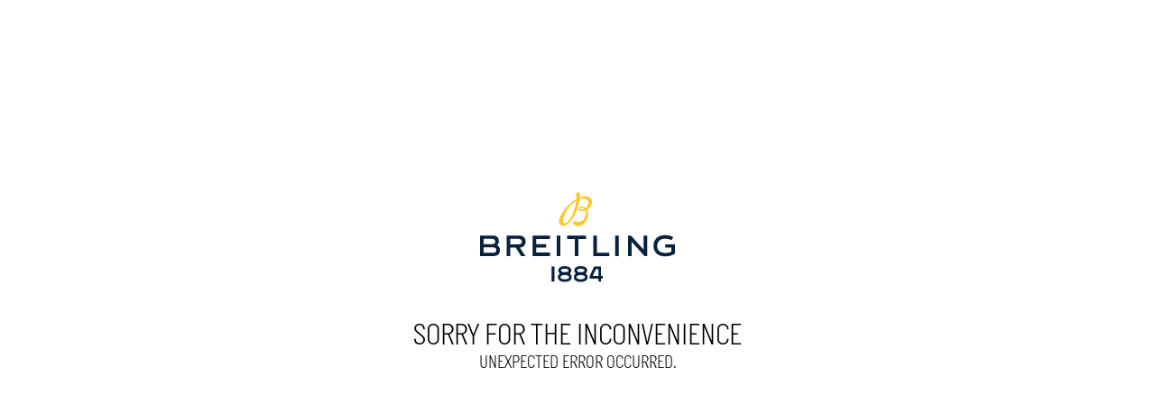

--- FILE ---
content_type: text/html; charset=utf-8
request_url: https://www.breitling.com/aw-en/watches/navitimer/navitimer-automatic-36/U17327211A1P1/?watch=U17327211A1P1&lang=aw-en&collection=navitimer&model=navitimer-automatic-36&sku=U17327211A1
body_size: 103942
content:
<!DOCTYPE html><html lang="en-GB"><head><meta charSet="utf-8"/><link crossorigin="anonymous" href="https://www-breitling.eu.saleor.cloud" rel="preconnect"/><link crossorigin="anonymous" href="https://www-orders.breitling.com" rel="preconnect"/><link crossorigin="anonymous" href="https://www-configuration.breitling.com" rel="preconnect"/><link crossorigin="anonymous" href="https://www-pos-manager.breitling.com" rel="preconnect"/><link crossorigin="anonymous" href="https://www-myaccount.breitling.com" rel="preconnect"/><link href="https://www-breitling.eu.saleor.cloud" rel="dns-prefetch"/><link href="https://www-orders.breitling.com" rel="dns-prefetch"/><link href="https://www-configuration.breitling.com" rel="dns-prefetch"/><link href="https://www-pos-manager.breitling.com" rel="dns-prefetch"/><link href="https://www-myaccount.breitling.com" rel="dns-prefetch"/><link href="/favicon/favicon.ico" rel="icon"/><link href="/favicon/favicon-16x16.png" rel="icon" sizes="16x16" type="image/png"/><link href="/favicon/favicon-32x32.png" rel="icon" sizes="32x32" type="image/png"/><link href="/favicon/apple-touch-icon.png" rel="apple-touch-icon"/><link href="/favicon/android-chrome-192x192.png" rel="icon" sizes="192x192" type="image/png"/><link href="/favicon/android-chrome-512x512.png" rel="icon" sizes="512x512" type="image/png"/><title>Navitimer Automatic 36 - U17327211A1P1 | Breitling</title><meta name="description" content="Discover the Breitling Navitimer Automatic 36 in a combination of stainless steel &amp; 18k red gold, a mother-of-pearl dial and a alligator leather strap. Shop now!"/><meta property="og:title" content="Navitimer Automatic 36 - U17327211A1P1 | Breitling"/><meta property="og:description" content="Discover the Breitling Navitimer Automatic 36 in a combination of stainless steel &amp; 18k red gold, a mother-of-pearl dial and a alligator leather strap. Shop now!"/><meta property="og:url" content="https://www.breitling.com/aw-en/watches/navitimer/navitimer-automatic-36/U17327211A1P1/"/><meta property="og:image" content="https://www-breitling.eu.saleor.cloud/media/thumbnails/products/u17327211a1p1-soldier_c366f9d9_thumbnail_1024.webp"/><link rel="canonical" href="https://www.breitling.com/aw-en/watches/navitimer/navitimer-automatic-36/U17327211A1U1/"/><meta name="viewport" content="width=device-width, initial-scale=1"/><meta name="robots" content="noindex,follow"/><meta name="thumbnail" content="https://www-breitling.eu.saleor.cloud/media/thumbnails/products/u17327211a1p1-soldier_c366f9d9_thumbnail_1024.webp"/><link rel="alternate" href="https://www.breitling.com/us-en/watches/navitimer/navitimer-automatic-36/U17327211A1U1/" hreflang="en-US"/><link rel="alternate" href="https://www.breitling.com/gb-en/watches/navitimer/navitimer-automatic-36/U17327211A1U1/" hreflang="en-GB"/><link rel="alternate" href="https://www.breitling.com/ca-en/watches/navitimer/navitimer-automatic-36/U17327211A1U1/" hreflang="en-CA"/><link rel="alternate" href="https://www.breitling.com/au-en/watches/navitimer/navitimer-automatic-36/U17327211A1U1/" hreflang="en-AU"/><link rel="alternate" href="https://www.breitling.com/ch-en/watches/navitimer/navitimer-automatic-36/U17327211A1U1/" hreflang="en-CH"/><link rel="alternate" href="https://www.breitling.com/se-en/watches/navitimer/navitimer-automatic-36/U17327211A1U1/" hreflang="en-SE"/><link rel="alternate" href="https://www.breitling.com/no-en/watches/navitimer/navitimer-automatic-36/U17327211A1U1/" hreflang="en-NO"/><link rel="alternate" href="https://www.breitling.com/nl-en/watches/navitimer/navitimer-automatic-36/U17327211A1U1/" hreflang="en-NL"/><link rel="alternate" href="https://www.breitling.com/dk-en/watches/navitimer/navitimer-automatic-36/U17327211A1U1/" hreflang="en-DK"/><link rel="alternate" href="https://www.breitling.com/kw-en/watches/navitimer/navitimer-automatic-36/U17327211A1U1/" hreflang="en-KW"/><link rel="alternate" href="https://www.breitling.com/pl-en/watches/navitimer/navitimer-automatic-36/U17327211A1U1/" hreflang="en-PL"/><link rel="alternate" href="https://www.breitling.com/ro-en/watches/navitimer/navitimer-automatic-36/U17327211A1U1/" hreflang="en-RO"/><link rel="alternate" href="https://www.breitling.com/ae-en/watches/navitimer/navitimer-automatic-36/U17327211A1U1/" hreflang="en-AE"/><link rel="alternate" href="https://www.breitling.com/hr-en/watches/navitimer/navitimer-automatic-36/U17327211A1U1/" hreflang="en-HR"/><link rel="alternate" href="https://www.breitling.com/cz-en/watches/navitimer/navitimer-automatic-36/U17327211A1U1/" hreflang="en-CZ"/><link rel="alternate" href="https://www.breitling.com/sa-en/watches/navitimer/navitimer-automatic-36/U17327211A1U1/" hreflang="en-SA"/><link rel="alternate" href="https://www.breitling.com/hu-en/watches/navitimer/navitimer-automatic-36/U17327211A1U1/" hreflang="en-HU"/><link rel="alternate" href="https://www.breitling.com/gr-en/watches/navitimer/navitimer-automatic-36/U17327211A1U1/" hreflang="en-GR"/><link rel="alternate" href="https://www.breitling.com/tr-en/watches/navitimer/navitimer-automatic-36/U17327211A1U1/" hreflang="en-TR"/><link rel="alternate" href="https://www.breitling.com/fi-en/watches/navitimer/navitimer-automatic-36/U17327211A1U1/" hreflang="en-FI"/><link rel="alternate" href="https://www.breitling.com/si-en/watches/navitimer/navitimer-automatic-36/U17327211A1U1/" hreflang="en-SI"/><link rel="alternate" href="https://www.breitling.com/is-en/watches/navitimer/navitimer-automatic-36/U17327211A1U1/" hreflang="en-IS"/><link rel="preload" as="image" imageSrcSet="https://www.breitling.com/api/image-proxy/images.ctfassets.net/11yu5j5b14kx/7j3Au5IpMxeUO1PEZ7hkSs/0a5eba1a1cd438426b18c74b3e49f890/breitling-no_padding.svg?imwidth=250&amp;format=auto 1x, https://www.breitling.com/api/image-proxy/images.ctfassets.net/11yu5j5b14kx/7j3Au5IpMxeUO1PEZ7hkSs/0a5eba1a1cd438426b18c74b3e49f890/breitling-no_padding.svg?imwidth=350&amp;format=auto 2x" fetchpriority="high"/><link rel="preload" as="image" imageSrcSet="https://www.breitling.com/api/image-proxy/images.ctfassets.net/11yu5j5b14kx/7j3Au5IpMxeUO1PEZ7hkSs/0a5eba1a1cd438426b18c74b3e49f890/breitling-no_padding.svg?imwidth=250&amp;format=auto 1x, https://www.breitling.com/api/image-proxy/images.ctfassets.net/11yu5j5b14kx/7j3Au5IpMxeUO1PEZ7hkSs/0a5eba1a1cd438426b18c74b3e49f890/breitling-no_padding.svg?imwidth=320&amp;format=auto 2x" fetchpriority="high"/><script type="application/ld+json">{"@context":"https://schema.org","@type":"Product","productID":"U17327211A1P1","sku":"U17327211A1P1","mpn":"U17327211A1P1","description":"Breitling’s icon—for the journey.\nThe Navitimer is one of the most recognizable watches ever made. It’s on collectors’ lists of the greatest watches of all time. What began in 1952 as a tool for pilots has gone on to mean something profound to every single person who has had this timepiece along on their personal journey.\nOur icon now comes in 36 and 32 mm sizes for women and men who love the look and feel of a smaller diameter watch. While the 36-mm Navitimer features the beaded bezel and iconic circular slide rule that gives the Navitimer its unmistakable appearance, the dazzling 32 mm variation forgoes the slide rule in favor of a simplified dial design suited to its slim diameter. \nBut these showstoppers have so much more to offer than just their trim new sizes. Pops of pastel, mother of pearl, and traceable precious materials combine with subtle refinements to give the timepieces a jewelry-like appeal—adding a versatile elegance to the legendary navigational watch that’s ready for wherever the journey takes you.","category":"Navitimer","mainEntityOfPage":"https://www.breitling.com/aw-en/watches/navitimer/navitimer-automatic-36/U17327211A1P1/","url":"https://www.breitling.com/aw-en/watches/navitimer/navitimer-automatic-36/U17327211A1P1/","image":["https://www-breitling.eu.saleor.cloud/media/thumbnails/products/u17327211a1p1-soldier_c366f9d9_thumbnail_1024.webp"],"brand":{"@type":"Brand","name":"Breitling"},"offers":[{"@type":"Offer","price":8050,"priceCurrency":"USD","url":"https://www.breitling.com/aw-en/watches/navitimer/navitimer-automatic-36/U17327211A1P1/","priceValidUntil":"2026-01-05","itemCondition":"https://schema.org/NewCondition","availability":"https://schema.org/OutOfStock"}],"name":"Navitimer Automatic 36"}</script><script type="application/ld+json">{"@context":"https://schema.org","@type":"BreadcrumbList","itemListElement":[{"@type":"ListItem","position":1,"item":"/","name":"Home"},{"@type":"ListItem","position":2,"item":"/watches/","name":"Watches"},{"@type":"ListItem","position":3,"item":"/collections/navitimer/","name":"Navitimer"}]}</script><meta name="next-head-count" content="53"/><link rel="preload" href="/_next/static/media/4dee121efe6d5ad6-s.p.woff2" as="font" type="font/woff2" crossorigin="anonymous" data-next-font="size-adjust"/><link rel="preload" href="/_next/static/media/c5966c262090da37-s.p.woff2" as="font" type="font/woff2" crossorigin="anonymous" data-next-font="size-adjust"/><link rel="preload" href="/_next/static/media/d58c29c864ed2c2d-s.p.woff2" as="font" type="font/woff2" crossorigin="anonymous" data-next-font="size-adjust"/><link rel="preload" href="/_next/static/media/b42e8f997302545c-s.p.woff2" as="font" type="font/woff2" crossorigin="anonymous" data-next-font="size-adjust"/><link rel="preload" href="/_next/static/media/98f04fd85332c29f-s.p.woff2" as="font" type="font/woff2" crossorigin="anonymous" data-next-font="size-adjust"/><link rel="preload" href="/_next/static/media/a2667965f36e411f-s.p.otf" as="font" type="font/otf" crossorigin="anonymous" data-next-font="size-adjust"/><link rel="preload" href="/_next/static/media/06f91c4b6aa04add-s.p.woff2" as="font" type="font/woff2" crossorigin="anonymous" data-next-font="size-adjust"/><link rel="preload" href="/_next/static/media/582ada997f0538ff-s.p.woff2" as="font" type="font/woff2" crossorigin="anonymous" data-next-font="size-adjust"/><link rel="preload" href="/_next/static/media/254e1a067fda0b0f-s.p.woff2" as="font" type="font/woff2" crossorigin="anonymous" data-next-font="size-adjust"/><link rel="preload" href="/_next/static/css/a69a60f77b993855.css" as="style"/><link rel="stylesheet" href="/_next/static/css/a69a60f77b993855.css" data-n-g=""/><noscript data-n-css=""></noscript><script defer="" nomodule="" src="/_next/static/chunks/polyfills-42372ed130431b0a.js"></script><script defer="" src="/_next/static/chunks/5294.12.8.0-baac0f8.js"></script><script defer="" src="/_next/static/chunks/4534.12.8.0-baac0f8.js"></script><script defer="" src="/_next/static/chunks/822.12.8.0-baac0f8.js"></script><script defer="" src="/_next/static/chunks/3694.12.8.0-baac0f8.js"></script><script defer="" src="/_next/static/chunks/04dd9607.12.8.0-baac0f8.js"></script><script defer="" src="/_next/static/chunks/2972.12.8.0-baac0f8.js"></script><script defer="" src="/_next/static/chunks/3078.12.8.0-baac0f8.js"></script><script defer="" src="/_next/static/chunks/1902.12.8.0-baac0f8.js"></script><script defer="" src="/_next/static/chunks/6609.12.8.0-baac0f8.js"></script><script defer="" src="/_next/static/chunks/8989.12.8.0-baac0f8.js"></script><script defer="" src="/_next/static/chunks/9498.12.8.0-baac0f8.js"></script><script src="/_next/static/chunks/webpack.12.8.0-baac0f8.js" defer=""></script><script src="/_next/static/chunks/framework.12.8.0-baac0f8.js" defer=""></script><script src="/_next/static/chunks/main.12.8.0-baac0f8.js" defer=""></script><script src="/_next/static/chunks/pages/_app.12.8.0-baac0f8.js" defer=""></script><script src="/_next/static/chunks/3767.12.8.0-baac0f8.js" defer=""></script><script src="/_next/static/chunks/1536.12.8.0-baac0f8.js" defer=""></script><script src="/_next/static/chunks/9214.12.8.0-baac0f8.js" defer=""></script><script src="/_next/static/chunks/247.12.8.0-baac0f8.js" defer=""></script><script src="/_next/static/chunks/7794.12.8.0-baac0f8.js" defer=""></script><script src="/_next/static/chunks/323.12.8.0-baac0f8.js" defer=""></script><script src="/_next/static/chunks/4770.12.8.0-baac0f8.js" defer=""></script><script src="/_next/static/chunks/5056.12.8.0-baac0f8.js" defer=""></script><script src="/_next/static/chunks/172.12.8.0-baac0f8.js" defer=""></script><script src="/_next/static/chunks/1590.12.8.0-baac0f8.js" defer=""></script><script src="/_next/static/chunks/9830.12.8.0-baac0f8.js" defer=""></script><script src="/_next/static/chunks/6978.12.8.0-baac0f8.js" defer=""></script><script src="/_next/static/chunks/7122.12.8.0-baac0f8.js" defer=""></script><script src="/_next/static/chunks/9153.12.8.0-baac0f8.js" defer=""></script><script src="/_next/static/chunks/2623.12.8.0-baac0f8.js" defer=""></script><script src="/_next/static/chunks/1946.12.8.0-baac0f8.js" defer=""></script><script src="/_next/static/chunks/133.12.8.0-baac0f8.js" defer=""></script><script src="/_next/static/chunks/2899.12.8.0-baac0f8.js" defer=""></script><script src="/_next/static/chunks/2849.12.8.0-baac0f8.js" defer=""></script><script src="/_next/static/chunks/420.12.8.0-baac0f8.js" defer=""></script><script src="/_next/static/chunks/280.12.8.0-baac0f8.js" defer=""></script><script src="/_next/static/chunks/2604.12.8.0-baac0f8.js" defer=""></script><script src="/_next/static/chunks/1306.12.8.0-baac0f8.js" defer=""></script><script src="/_next/static/chunks/4400.12.8.0-baac0f8.js" defer=""></script><script src="/_next/static/chunks/2515.12.8.0-baac0f8.js" defer=""></script><script src="/_next/static/chunks/6894.12.8.0-baac0f8.js" defer=""></script><script src="/_next/static/chunks/3828.12.8.0-baac0f8.js" defer=""></script><script src="/_next/static/chunks/9460.12.8.0-baac0f8.js" defer=""></script><script src="/_next/static/chunks/2013.12.8.0-baac0f8.js" defer=""></script><script src="/_next/static/chunks/pages/%5Blang%5D/watches/%5Bcollection%5D/%5Bmodel%5D/%5Bsku%5D.12.8.0-baac0f8.js" defer=""></script><script src="/_next/static/12.8.0-baac0f8/_buildManifest.js" defer=""></script><script src="/_next/static/12.8.0-baac0f8/_ssgManifest.js" defer=""></script><style data-styled="" data-styled-version="5.3.11">html,body,div,span,applet,object,iframe,h1,h2,h3,h4,h5,h6,p,blockquote,pre,a,abbr,acronym,address,big,cite,code,del,dfn,em,img,ins,kbd,q,s,samp,small,strike,strong,sub,sup,tt,var,b,u,i,center,dl,dt,dd,menu,ol,ul,li,fieldset,form,label,legend,table,caption,tbody,tfoot,thead,tr,th,td,article,aside,canvas,details,embed,figure,figcaption,footer,header,hgroup,main,menu,nav,output,ruby,section,summary,time,mark,audio,video{margin:0;padding:0;border:0;font-size:100%;font:inherit;vertical-align:baseline;}/*!sc*/
article,aside,details,figcaption,figure,footer,header,hgroup,main,menu,nav,section{display:block;}/*!sc*/
*[hidden]{display:none;}/*!sc*/
body{line-height:1;}/*!sc*/
menu,ol,ul{list-style:none;}/*!sc*/
blockquote,q{quotes:none;}/*!sc*/
blockquote:before,blockquote:after,q:before,q:after{content:'';content:none;}/*!sc*/
table{border-collapse:collapse;border-spacing:0;}/*!sc*/
body:has(.modal-open){overflow:hidden !important;}/*!sc*/
body,html,*{font-family:'__openSans_025993','__openSans_Fallback_025993',sans-serif;}/*!sc*/
*{box-sizing:border-box;}/*!sc*/
button{border:0;padding:1rem;margin:0;-webkit-text-decoration:none;text-decoration:none;font-size:1rem;font-family:inherit;cursor:pointer;-webkit-appearance:none;-moz-appearance:none;appearance:none;}/*!sc*/
a{color:inherit;}/*!sc*/
strong{font-weight:700;}/*!sc*/
input,textarea,select{font-size:1rem;}/*!sc*/
.pswp{--pswp-bg:#FFFFFF;--pswp-placeholder-bg:#FFFFFF;}/*!sc*/
.adyen-checkout__field{position:relative;}/*!sc*/
.adyen-checkout__field--valid .adyen-checkout__label{-webkit-transform:translateY(5px);-ms-transform:translateY(5px);transform:translateY(5px);}/*!sc*/
.adyen-checkout__field--valid .adyen-checkout__label span{font-size:0.5rem;}/*!sc*/
.adyen-checkout__label{position:absolute;z-index:1;top:0;left:0;-webkit-transform:translateY(15px);-ms-transform:translateY(15px);transform:translateY(15px);pointer-events:none;padding:0px 8px;-webkit-transition:-webkit-transform 200ms linear 0s;-webkit-transition:transform 200ms linear 0s;transition:transform 200ms linear 0s;}/*!sc*/
.adyen-checkout__label span{-webkit-transition:font-size 200ms linear 0s;transition:font-size 200ms linear 0s;padding:0;}/*!sc*/
.adyen-checkout__label--focused,.adyen-checkout__label--filled,.adyen-checkout__label--valid{-webkit-transform:translateY(5px);-ms-transform:translateY(5px);transform:translateY(5px);}/*!sc*/
.adyen-checkout__label--focused span,.adyen-checkout__label--filled span,.adyen-checkout__label--valid span{font-size:0.5rem;}/*!sc*/
.adyen-checkout__label--focused span{color:inherit !important;}/*!sc*/
.adyen-checkout__label__text{overflow:visible;}/*!sc*/
.adyen-checkout__input{background-color:#FAFAFA;border-radius:0;border:none;font-size:0.875rem;font-family:'__openSans_025993','__openSans_Fallback_025993';caret-color:unset;outline:none;}/*!sc*/
span.adyen-checkout__input{overflow:unset;}/*!sc*/
.adyen-checkout__input-wrapper{border:none;border-radius:0;border-bottom:1px solid #77777A;font-size:0.875rem;font-family:'__openSans_025993','__openSans_Fallback_025993';background-color:#FAFAFA;box-shadow:none;caret-color:unset;}/*!sc*/
.adyen-checkout__input-wrapper span:first-child{line-height:60px;}/*!sc*/
.adyen-checkout__input-wrapper iframe{margin-top:10px;}/*!sc*/
.adyen-checkout__input-wrapper input{padding-top:17px;font-size:0.875rem;}/*!sc*/
.adyen-checkout__input-wrapper:focus-within,.adyen-checkout__input-wrapper:focus-within:hover{box-shadow:none;}/*!sc*/
.adyen-checkout__label--focused+ .adyen-checkout__input-wrapper{box-shadow:none;}/*!sc*/
.adyen-checkout__input--focus,.adyen-checkout__input--focus:hover,.adyen-checkout__input:active,.adyen-checkout__input:active:hover,.adyen-checkout__input:focus,.adyen-checkout__input:focus:hover{border:none;box-shadow:none;outline:none;}/*!sc*/
.adyen-checkout__input:focus,.adyen-checkout__input:active{outline:none;}/*!sc*/
.adyen-checkout__card__brands{-webkit-box-pack:end;-webkit-justify-content:flex-end;-ms-flex-pack:end;justify-content:flex-end;}/*!sc*/
.adyen-checkout-form-instruction{display:none;}/*!sc*/
.next-image{-webkit-transition:opacity 200ms linear 0s;transition:opacity 200ms linear 0s;will-change:opacity,position;}/*!sc*/
.next-image_loading > .next-image{position:absolute;opacity:0;inset:0;}/*!sc*/
.tooltip-multiple-line{z-index:999;white-space:normal;max-width:80vw;}/*!sc*/
data-styled.g2[id="sc-global-kyBvMQ1"]{content:"sc-global-kyBvMQ1,"}/*!sc*/
.hpJZWg{position:fixed;top:-40px;left:12px;padding:12px 10px;z-index:100;-webkit-text-decoration:underline;text-decoration:underline;-webkit-transition:top 0.3s;transition:top 0.3s;background-color:#000000;color:#FFFFFF;}/*!sc*/
.hpJZWg:focus{top:69px;}/*!sc*/
data-styled.g3[id="sc-59883a9-0"]{content:"hpJZWg,"}/*!sc*/
.kSDZnm{box-sizing:border-box;}/*!sc*/
.dVMItQ{height:330px;box-sizing:border-box;}/*!sc*/
.dAZhsW{color:#072C54;box-sizing:border-box;}/*!sc*/
.jcjTjj{padding-left:0;padding-right:0;margin-top:16px;border-radius:0px;box-sizing:border-box;}/*!sc*/
.kSEHVD{height:16px;width:16px;box-sizing:border-box;}/*!sc*/
.cdMkCl{padding-left:0;padding-right:0;border-radius:0px;box-sizing:border-box;}/*!sc*/
.hKDiVT{height:20px;width:20px;box-sizing:border-box;}/*!sc*/
.gbyUMH{height:70px;width:70px;box-sizing:border-box;}/*!sc*/
.gxXYNV{padding-left:1.25rem;padding-right:1.25rem;box-sizing:border-box;}/*!sc*/
.jrwebh{padding-left:2rem;padding-right:2rem;border-radius:0px;box-sizing:border-box;}/*!sc*/
.enueiK{height:525px;box-sizing:border-box;}/*!sc*/
.kCvMfA{padding-top:32px;box-sizing:border-box;}/*!sc*/
@media screen and (min-width:0px){.kCvMfA{padding-bottom:64px;}}/*!sc*/
@media screen and (min-width:992px){.kCvMfA{padding-bottom:32px;}}/*!sc*/
.hRZZgs{color:#FFC72C;box-sizing:border-box;}/*!sc*/
.fuDckr{height:24px;width:24px;box-sizing:border-box;}/*!sc*/
data-styled.g4[id="sc-59f902fd-0"]{content:"kSDZnm,dVMItQ,dAZhsW,jcjTjj,kSEHVD,cdMkCl,hKDiVT,gbyUMH,gxXYNV,jrwebh,enueiK,kCvMfA,hRZZgs,fuDckr,"}/*!sc*/
.gvHKky{display:-webkit-box;display:-webkit-flex;display:-ms-flexbox;display:flex;-webkit-flex-direction:column;-ms-flex-direction:column;flex-direction:column;height:330px;margin:0 auto;}/*!sc*/
.gvHKky:after,.gvHKky:before{content:'';-webkit-flex:1;-ms-flex:1;flex:1;}/*!sc*/
.gVfgEN{display:-webkit-box;display:-webkit-flex;display:-ms-flexbox;display:flex;-webkit-flex-direction:column;-ms-flex-direction:column;flex-direction:column;height:70px;width:70px;margin:0 auto;}/*!sc*/
.gVfgEN:after,.gVfgEN:before{content:'';-webkit-flex:1;-ms-flex:1;flex:1;}/*!sc*/
.fBWudM{display:-webkit-box;display:-webkit-flex;display:-ms-flexbox;display:flex;-webkit-flex-direction:column;-ms-flex-direction:column;flex-direction:column;height:525px;margin:0 auto;}/*!sc*/
.fBWudM:after,.fBWudM:before{content:'';-webkit-flex:1;-ms-flex:1;flex:1;}/*!sc*/
data-styled.g5[id="sc-c60fe640-0"]{content:"gvHKky,gVfgEN,fBWudM,"}/*!sc*/
.iXFIgK{display:-webkit-box;display:-webkit-flex;display:-ms-flexbox;display:flex;-webkit-flex-direction:column;-ms-flex-direction:column;flex-direction:column;-webkit-box-pack:justify;-webkit-justify-content:space-between;-ms-flex-pack:justify;justify-content:space-between;}/*!sc*/
.iLnKmK{display:-webkit-box;display:-webkit-flex;display:-ms-flexbox;display:flex;-webkit-flex-direction:column;-ms-flex-direction:column;flex-direction:column;}/*!sc*/
.iKoONW{display:-webkit-box;display:-webkit-flex;display:-ms-flexbox;display:flex;}/*!sc*/
.cQsGFq{display:-webkit-box;display:-webkit-flex;display:-ms-flexbox;display:flex;-webkit-box-pack:center;-webkit-justify-content:center;-ms-flex-pack:center;justify-content:center;}/*!sc*/
.fpTyrS{display:-webkit-box;display:-webkit-flex;display:-ms-flexbox;display:flex;-webkit-flex-direction:row;-ms-flex-direction:row;flex-direction:row;-webkit-box-pack:justify;-webkit-justify-content:space-between;-ms-flex-pack:justify;justify-content:space-between;}/*!sc*/
.hkahwz{display:-webkit-box;display:-webkit-flex;display:-ms-flexbox;display:flex;-webkit-align-items:center;-webkit-box-align:center;-ms-flex-align:center;align-items:center;-webkit-flex-direction:column;-ms-flex-direction:column;flex-direction:column;-webkit-box-pack:center;-webkit-justify-content:center;-ms-flex-pack:center;justify-content:center;}/*!sc*/
@media screen and (min-width:992px){.hkahwz{-webkit-align-items:stretch;-webkit-box-align:stretch;-ms-flex-align:stretch;align-items:stretch;-webkit-flex-direction:row;-ms-flex-direction:row;flex-direction:row;}}/*!sc*/
.OkjtR{display:-webkit-box;display:-webkit-flex;display:-ms-flexbox;display:flex;-webkit-flex-wrap:wrap;-ms-flex-wrap:wrap;flex-wrap:wrap;-webkit-box-pack:left;-webkit-justify-content:left;-ms-flex-pack:left;justify-content:left;}/*!sc*/
data-styled.g6[id="sc-32f8a63d-0"]{content:"iXFIgK,iLnKmK,iKoONW,cQsGFq,fpTyrS,hkahwz,OkjtR,"}/*!sc*/
.kvfXxI{color:currentColor;display:-webkit-inline-box;display:-webkit-inline-flex;display:-ms-inline-flexbox;display:inline-flex;min-width:16px;vertical-align:middle;shape-rendering:'inherit';-webkit-transform:'translate3d(0,0,0)';-ms-transform:'translate3d(0,0,0)';transform:'translate3d(0,0,0)';}/*!sc*/
.kvfXtV{color:currentColor;display:-webkit-inline-box;display:-webkit-inline-flex;display:-ms-inline-flexbox;display:inline-flex;min-width:20px;vertical-align:middle;shape-rendering:'inherit';-webkit-transform:'translate3d(0,0,0)';-ms-transform:'translate3d(0,0,0)';transform:'translate3d(0,0,0)';}/*!sc*/
.kvfXwx{color:currentColor;display:-webkit-inline-box;display:-webkit-inline-flex;display:-ms-inline-flexbox;display:inline-flex;min-width:24px;vertical-align:middle;shape-rendering:'inherit';-webkit-transform:'translate3d(0,0,0)';-ms-transform:'translate3d(0,0,0)';transform:'translate3d(0,0,0)';}/*!sc*/
data-styled.g9[id="sc-13bb9618-0"]{content:"kvfXxI,kvfXtV,kvfXwx,"}/*!sc*/
.kjitGy{display:-webkit-inline-box;display:-webkit-inline-flex;display:-ms-inline-flexbox;display:inline-flex;-webkit-box-pack:center;-webkit-justify-content:center;-ms-flex-pack:center;justify-content:center;-webkit-align-items:center;-webkit-box-align:center;-ms-flex-align:center;align-items:center;white-space:nowrap;-webkit-transition:background-color 0.15s ease-in-out,color 0.15s ease-in-out;transition:background-color 0.15s ease-in-out,color 0.15s ease-in-out;height:3.5rem;min-width:3.5rem;width:3.5rem;border:none;background-color:transparent;color:#FFFFFF;}/*!sc*/
.kjitGy::before,.kjitGy::after{white-space:pre;}/*!sc*/
.kjitGy:disabled{pointer-events:none;border-color:#D5D5D5;color:#7A7A7A;}/*!sc*/
.kjitGy:focus svg,.kjitGy:hover svg{color:#FFC72C;}/*!sc*/
.kjitGy:active{background-color:rgba(255,255,255,0.24);}/*!sc*/
.kjitGy:disabled{color:#7A7A7A;}/*!sc*/
.kjitGy:focus{outline:solid;}/*!sc*/
data-styled.g10[id="sc-74b5309d-0"]{content:"kjitGy,"}/*!sc*/
.cHGBRl{font-family:'__italianPlate_843ea1','__italianPlate_Fallback_843ea1';font-size:1.5rem;line-height:1.65rem;font-weight:400;}/*!sc*/
.NUQxh{font-family:'__openSans_025993','__openSans_Fallback_025993';font-size:0.875rem;line-height:1.31rem;}/*!sc*/
.ciIfLR{font-family:'__openSans_025993','__openSans_Fallback_025993';font-size:0.75rem;line-height:1.125rem;}/*!sc*/
.dGHdKe{font-family:'__openSans_025993','__openSans_Fallback_025993';font-size:0.875rem;line-height:1.31rem;text-align:center;}/*!sc*/
.itWRdH{text-transform:uppercase;font-family:'__openSans_025993','__openSans_Fallback_025993';font-size:0.875rem;line-height:1.31rem;font-weight:700;}/*!sc*/
.eRcPZC{text-transform:uppercase;font-family:'__italianPlate_843ea1','__italianPlate_Fallback_843ea1';font-size:1rem;line-height:1.375rem;font-weight:400;}/*!sc*/
data-styled.g19[id="sc-99f1fd2f-0"]{content:"cHGBRl,NUQxh,ciIfLR,dGHdKe,itWRdH,eRcPZC,"}/*!sc*/
.hDOfXc{display:inline-block;-webkit-animation:spin 1s linear infinite;animation:spin 1s linear infinite;margin:0 auto;position:relative;width:48px;height:48px;border-radius:100%;border:3px solid #FFC72C;border-top-color:#FAFAFA;}/*!sc*/
@-webkit-keyframes spin{to{-webkit-transform:rotate(360deg);-ms-transform:rotate(360deg);transform:rotate(360deg);}}/*!sc*/
@keyframes spin{to{-webkit-transform:rotate(360deg);-ms-transform:rotate(360deg);transform:rotate(360deg);}}/*!sc*/
@-webkit-keyframes counter-spin{to{-webkit-transform:translate(-50%,-50%) rotate(-360deg);-ms-transform:translate(-50%,-50%) rotate(-360deg);transform:translate(-50%,-50%) rotate(-360deg);}}/*!sc*/
@keyframes counter-spin{to{-webkit-transform:translate(-50%,-50%) rotate(-360deg);-ms-transform:translate(-50%,-50%) rotate(-360deg);transform:translate(-50%,-50%) rotate(-360deg);}}/*!sc*/
data-styled.g22[id="sc-8ce5d9ad-0"]{content:"hDOfXc,"}/*!sc*/
.XXxpT{position:relative;width:100%;height:100%;}/*!sc*/
data-styled.g23[id="sc-d902ae88-0"]{content:"XXxpT,"}/*!sc*/
.eMBrlS{height:inherit;margin-bottom:40px;}/*!sc*/
@media only screen and (min-width:768px){.eMBrlS{margin-bottom:48px;}}/*!sc*/
data-styled.g27[id="sc-23998cdf-0"]{content:"eMBrlS,"}/*!sc*/
.fFYRqv{max-width:100%;width:100%;margin-inline:auto;padding-inline:1rem;}/*!sc*/
@media only screen and (min-width:1440px){.fFYRqv{max-width:1440px;}}/*!sc*/
@media screen and (min-width:768px){.fFYRqv{padding-inline:1rem;}}/*!sc*/
@media screen and (min-width:992px){.fFYRqv{padding-inline:2.5rem;}}/*!sc*/
@media screen and (min-width:1440px){.fFYRqv{padding-inline:2.5rem;}}/*!sc*/
@media screen and (min-width:1920px){.fFYRqv{padding-inline:2.5rem;}}/*!sc*/
data-styled.g29[id="sc-d37edc52-0"]{content:"fFYRqv,"}/*!sc*/
.dXetRQ{display:-webkit-box;display:-webkit-flex;display:-ms-flexbox;display:flex;-webkit-box-pack:center;-webkit-justify-content:center;-ms-flex-pack:center;justify-content:center;-webkit-align-items:center;-webkit-box-align:center;-ms-flex-align:center;align-items:center;cursor:pointer;background:#EBEBEB;width:1.5rem;height:.625rem;margin-right:.375rem;border-radius:.125rem;gap:.125rem;}/*!sc*/
data-styled.g30[id="sc-9013657d-0"]{content:"dXetRQ,"}/*!sc*/
.MWGfy{border-radius:50%;background-color:#0E2240;width:.25rem;height:.25rem;}/*!sc*/
data-styled.g31[id="sc-9013657d-1"]{content:"MWGfy,"}/*!sc*/
.jpjtFD{margin-top:10px;margin-bottom:10px;display:-webkit-box;display:-webkit-flex;display:-ms-flexbox;display:flex;width:100%;color:#0E2240;}/*!sc*/
data-styled.g32[id="sc-9013657d-2"]{content:"jpjtFD,"}/*!sc*/
.etAJAu{display:-webkit-box;display:-webkit-flex;display:-ms-flexbox;display:flex;-webkit-align-items:center;-webkit-box-align:center;-ms-flex-align:center;align-items:center;font-size:0.75rem;}/*!sc*/
.etAJAu a{-webkit-text-decoration:none;text-decoration:none;color:#072C54;opacity:50%;-webkit-transition:all 0.2s ease;transition:all 0.2s ease;}/*!sc*/
.etAJAu a:hover{opacity:1;}/*!sc*/
.etAJAu a:visited{color:inherit;}/*!sc*/
.etAJAu span{color:#0E2240;}/*!sc*/
.etAJAu svg{margin:0 6px;opacity:0.5;}/*!sc*/
data-styled.g33[id="sc-9013657d-3"]{content:"etAJAu,"}/*!sc*/
.eUTEwq{-webkit-box-pack:center;-webkit-justify-content:center;-ms-flex-pack:center;justify-content:center;-webkit-align-items:center;-webkit-box-align:center;-ms-flex-align:center;align-items:center;white-space:nowrap;-webkit-transition:background-color 0.3s ease-in-out,color 0.3s ease-in-out,border-color 0.3s ease-in-out;transition:background-color 0.3s ease-in-out,color 0.3s ease-in-out,border-color 0.3s ease-in-out;display:-webkit-inline-box;display:-webkit-inline-flex;display:-ms-inline-flexbox;display:inline-flex;width:auto;font-size:0.875rem;font-family:'__openSans_025993','__openSans_Fallback_025993';height:auto;min-width:auto;padding-inline:88px;gap:0.25rem;background-color:transparent;padding-block:0;padding-inline:calc(88px - 2px);color:#072C54;padding-left:0;padding-right:0;-webkit-text-decoration:none;text-decoration:none;position:relative;-webkit-user-select:none;-moz-user-select:none;-ms-user-select:none;user-select:none;font-weight:700;text-transform:uppercase;}/*!sc*/
.eUTEwq::before,.eUTEwq::after{white-space:pre;}/*!sc*/
.eUTEwq:hover{cursor:pointer;}/*!sc*/
.eUTEwq:disabled{opacity:0.3;}/*!sc*/
.eUTEwq:disabled:hover{cursor:not-allowed;}/*!sc*/
.eUTEwq:focus,.eUTEwq > span{color:#072C54;}/*!sc*/
.eUTEwq:hover{color:#072C54;}/*!sc*/
.eUTEwq:hover > span{color:#072C54;}/*!sc*/
.eUTEwq:disabled{color:#FFC72C;opacity:0.3;}/*!sc*/
.eUTEwq *:is(span,p){position:relative;}/*!sc*/
.eUTEwq *:is(span,p)::before{content:'';position:absolute;left:0;bottom:0;height:1px;width:100%;background-color:#FFC72C;}/*!sc*/
.eUTEwq *:is(span,p)::after{content:'';position:absolute;left:0;bottom:0;width:0;-webkit-transition:width 0.3s ease;transition:width 0.3s ease;}/*!sc*/
.eUTEwq:hover :is(span,p)::after{width:100%;height:1.5px;background-color:currentColor;}/*!sc*/
@media (max-width:600px){.eUTEwq{white-space:normal;font-size:0.75rem;padding-inline:10px;line-height:15px;}}/*!sc*/
.jeksUT{-webkit-box-pack:center;-webkit-justify-content:center;-ms-flex-pack:center;justify-content:center;-webkit-align-items:center;-webkit-box-align:center;-ms-flex-align:center;align-items:center;white-space:nowrap;-webkit-transition:background-color 0.3s ease-in-out,color 0.3s ease-in-out,border-color 0.3s ease-in-out;transition:background-color 0.3s ease-in-out,color 0.3s ease-in-out,border-color 0.3s ease-in-out;display:-webkit-inline-box;display:-webkit-inline-flex;display:-ms-inline-flexbox;display:inline-flex;width:auto;font-size:0.875rem;font-family:'__openSans_025993','__openSans_Fallback_025993';height:3rem;min-width:3rem;padding-inline:3rem;gap:0.25rem;background-color:transparent;padding-block:0;padding-inline:calc(3rem - 2px);color:#072C54;padding-left:0;padding-right:0;-webkit-text-decoration:none;text-decoration:none;position:relative;-webkit-user-select:none;-moz-user-select:none;-ms-user-select:none;user-select:none;font-weight:700;text-transform:uppercase;}/*!sc*/
.jeksUT::before,.jeksUT::after{white-space:pre;}/*!sc*/
.jeksUT:hover{cursor:pointer;}/*!sc*/
.jeksUT:disabled{opacity:0.3;}/*!sc*/
.jeksUT:disabled:hover{cursor:not-allowed;}/*!sc*/
.jeksUT:focus,.jeksUT > span{color:#072C54;}/*!sc*/
.jeksUT:hover{color:#072C54;}/*!sc*/
.jeksUT:hover > span{color:#072C54;}/*!sc*/
.jeksUT:disabled{color:#FFC72C;opacity:0.3;}/*!sc*/
.jeksUT *:is(span,p){position:relative;}/*!sc*/
.jeksUT *:is(span,p)::before{content:'';position:absolute;left:0;bottom:0;height:0;width:0;background-color:#FFC72C;}/*!sc*/
.jeksUT *:is(span,p)::after{content:'';position:absolute;left:0;bottom:0;width:0;-webkit-transition:width 0.3s ease;transition:width 0.3s ease;}/*!sc*/
.jeksUT:hover :is(span,p)::after{width:100%;height:1.5px;background-color:currentColor;}/*!sc*/
@media (max-width:600px){.jeksUT{white-space:normal;font-size:0.75rem;padding-inline:10px;line-height:15px;}}/*!sc*/
.iBiTed{-webkit-box-pack:center;-webkit-justify-content:center;-ms-flex-pack:center;justify-content:center;-webkit-align-items:center;-webkit-box-align:center;-ms-flex-align:center;align-items:center;white-space:nowrap;-webkit-transition:background-color 0.3s ease-in-out,color 0.3s ease-in-out,border-color 0.3s ease-in-out;transition:background-color 0.3s ease-in-out,color 0.3s ease-in-out,border-color 0.3s ease-in-out;display:-webkit-inline-box;display:-webkit-inline-flex;display:-ms-inline-flexbox;display:inline-flex;font-size:0.875rem;font-family:'__openSans_025993','__openSans_Fallback_025993';height:3rem;min-width:3rem;padding-inline:3rem;gap:0.25rem;border:2px solid currentColor;background-color:transparent;padding-block:0;padding-inline:calc(3rem - 2px);color:#FFFFFF;background-color:transparent;-webkit-transition:all 0.3 easeInOut 0s;transition:all 0.3 easeInOut 0s;-webkit-user-select:none;-moz-user-select:none;-ms-user-select:none;user-select:none;font-weight:700;text-transform:uppercase;}/*!sc*/
.iBiTed::before,.iBiTed::after{white-space:pre;}/*!sc*/
.iBiTed:hover{cursor:pointer;}/*!sc*/
.iBiTed:disabled{opacity:0.3;}/*!sc*/
.iBiTed:disabled:hover{cursor:not-allowed;}/*!sc*/
.iBiTed:focus,.iBiTed:hover{background-color:#FFC72C;border-color:#FFC72C;color:#FFFFFF;}/*!sc*/
.iBiTed:disabled{background-color:transparent;border-color:#111820;color:#111820;}/*!sc*/
@media (max-width:600px){.iBiTed{white-space:normal;font-size:0.75rem;padding-inline:10px;line-height:15px;}}/*!sc*/
data-styled.g35[id="sc-90974ca6-0"]{content:"eUTEwq,jeksUT,iBiTed,"}/*!sc*/
.PazVC{display:-webkit-box;display:-webkit-flex;display:-ms-flexbox;display:flex;-webkit-align-items:center;-webkit-box-align:center;-ms-flex-align:center;align-items:center;-webkit-box-pack:center;-webkit-justify-content:center;-ms-flex-pack:center;justify-content:center;width:100%;overflow:hidden;aspect-ratio:800 / 1067;}/*!sc*/
.PazVC.banner-hero-image-single{display:block;}/*!sc*/
@media (max-width:767px){.PazVC.banner-hero-image-single{height:auto;width:100%;max-height:260px;}}/*!sc*/
@media (min-width:768px){.PazVC.banner-hero-image-single{min-height:532px;}}/*!sc*/
@media (max-width:767px){.PazVC.banner-hero-image-double{height:auto;max-height:260px;width:100%;}}/*!sc*/
@media (min-width:768px){.PazVC.banner-hero-image-double{min-height:532px;}}/*!sc*/
.PazVC.end-image{height:100%;}/*!sc*/
@media (max-width:767px){.PazVC.end-image{height:auto;height:400px;width:100%;}}/*!sc*/
@media (min-width:768px){.PazVC.submenubox{height:400px;width:auto;}}/*!sc*/
@media (max-width:767px){.PazVC.collection-header{height:280px;width:125px;}}/*!sc*/
@media (min-width:768px){.PazVC.collection-header{height:220px;}}/*!sc*/
.PazVC.error{height:100%;}/*!sc*/
.PazVC.loading > img,.PazVC .error > img{position:absolute;}/*!sc*/
.PazVC.loaded > img{opacity:1;}/*!sc*/
.PazVC > img{height:100%;width:100%;-webkit-transition:-webkit-transform 1000ms;-webkit-transition:transform 1000ms;transition:transform 1000ms;}/*!sc*/
.PazVC > img.image-1{max-height:95vw;width:auto;}/*!sc*/
@media (min-width:1024px){.PazVC > img.image-1{max-height:640px;width:auto;}}/*!sc*/
@media (min-width:1200px){.PazVC > img.image-1{max-height:690px;width:auto;}}/*!sc*/
@media (max-width:767px){.PazVC > img.end-image{height:100%;width:auto;}}/*!sc*/
@media (max-width:767px){.PazVC > img.banner-hero-image-double,.PazVC > img.banner-hero-image-single{height:auto;width:100%;}}/*!sc*/
@media (min-width:768px){.PazVC > img.submenubox,.PazVC > img.banner-hero-image-single,.PazVC > img.banner-hero-image-double,.PazVC > img.end-image{width:auto;height:100%;}}/*!sc*/
.gKykyz{display:-webkit-box;display:-webkit-flex;display:-ms-flexbox;display:flex;-webkit-align-items:center;-webkit-box-align:center;-ms-flex-align:center;align-items:center;-webkit-box-pack:center;-webkit-justify-content:center;-ms-flex-pack:center;justify-content:center;width:100%;overflow:hidden;aspect-ratio:3 / 4;}/*!sc*/
.gKykyz.banner-hero-image-single{display:block;}/*!sc*/
@media (max-width:767px){.gKykyz.banner-hero-image-single{height:auto;width:100%;max-height:260px;}}/*!sc*/
@media (min-width:768px){.gKykyz.banner-hero-image-single{min-height:532px;}}/*!sc*/
@media (max-width:767px){.gKykyz.banner-hero-image-double{height:auto;max-height:260px;width:100%;}}/*!sc*/
@media (min-width:768px){.gKykyz.banner-hero-image-double{min-height:532px;}}/*!sc*/
.gKykyz.end-image{height:100%;}/*!sc*/
@media (max-width:767px){.gKykyz.end-image{height:auto;height:400px;width:100%;}}/*!sc*/
@media (min-width:768px){.gKykyz.submenubox{height:400px;width:auto;}}/*!sc*/
@media (max-width:767px){.gKykyz.collection-header{height:280px;width:125px;}}/*!sc*/
@media (min-width:768px){.gKykyz.collection-header{height:220px;}}/*!sc*/
.gKykyz.error{height:100%;}/*!sc*/
.gKykyz.loading > img,.gKykyz .error > img{position:absolute;}/*!sc*/
.gKykyz.loaded > img{opacity:1;-webkit-transform:scale(1);-ms-transform:scale(1);transform:scale(1);}/*!sc*/
.gKykyz > img{height:100%;width:100%;-webkit-transition:-webkit-transform 1000ms;-webkit-transition:transform 1000ms;transition:transform 1000ms;}/*!sc*/
.gKykyz > img.image-1{max-height:95vw;width:auto;}/*!sc*/
@media (min-width:1024px){.gKykyz > img.image-1{max-height:640px;width:auto;}}/*!sc*/
@media (min-width:1200px){.gKykyz > img.image-1{max-height:690px;width:auto;}}/*!sc*/
@media (max-width:767px){.gKykyz > img.end-image{height:100%;width:auto;}}/*!sc*/
@media (max-width:767px){.gKykyz > img.banner-hero-image-double,.gKykyz > img.banner-hero-image-single{height:auto;width:100%;}}/*!sc*/
@media (min-width:768px){.gKykyz > img.submenubox,.gKykyz > img.banner-hero-image-single,.gKykyz > img.banner-hero-image-double,.gKykyz > img.end-image{width:auto;height:100%;}}/*!sc*/
.hJOmSj{display:-webkit-box;display:-webkit-flex;display:-ms-flexbox;display:flex;-webkit-align-items:center;-webkit-box-align:center;-ms-flex-align:center;align-items:center;-webkit-box-pack:center;-webkit-justify-content:center;-ms-flex-pack:center;justify-content:center;width:100%;overflow:hidden;aspect-ratio:17 / 10;}/*!sc*/
.hJOmSj.banner-hero-image-single{display:block;}/*!sc*/
@media (max-width:767px){.hJOmSj.banner-hero-image-single{height:auto;width:100%;max-height:260px;}}/*!sc*/
@media (min-width:768px){.hJOmSj.banner-hero-image-single{min-height:532px;}}/*!sc*/
@media (max-width:767px){.hJOmSj.banner-hero-image-double{height:auto;max-height:260px;width:100%;}}/*!sc*/
@media (min-width:768px){.hJOmSj.banner-hero-image-double{min-height:532px;}}/*!sc*/
.hJOmSj.end-image{height:100%;}/*!sc*/
@media (max-width:767px){.hJOmSj.end-image{height:auto;height:400px;width:100%;}}/*!sc*/
@media (min-width:768px){.hJOmSj.submenubox{height:400px;width:auto;}}/*!sc*/
@media (max-width:767px){.hJOmSj.collection-header{height:280px;width:125px;}}/*!sc*/
@media (min-width:768px){.hJOmSj.collection-header{height:220px;}}/*!sc*/
.hJOmSj.error{height:100%;}/*!sc*/
.hJOmSj.loading > img,.hJOmSj .error > img{position:absolute;}/*!sc*/
.hJOmSj.loaded > img{opacity:1;-webkit-transform:scale(1);-ms-transform:scale(1);transform:scale(1);}/*!sc*/
.hJOmSj > img{height:100%;width:100%;-webkit-transition:-webkit-transform 1000ms;-webkit-transition:transform 1000ms;transition:transform 1000ms;}/*!sc*/
.hJOmSj > img.image-1{max-height:95vw;width:auto;}/*!sc*/
@media (min-width:1024px){.hJOmSj > img.image-1{max-height:640px;width:auto;}}/*!sc*/
@media (min-width:1200px){.hJOmSj > img.image-1{max-height:690px;width:auto;}}/*!sc*/
@media (max-width:767px){.hJOmSj > img.end-image{height:100%;width:auto;}}/*!sc*/
@media (max-width:767px){.hJOmSj > img.banner-hero-image-double,.hJOmSj > img.banner-hero-image-single{height:auto;width:100%;}}/*!sc*/
@media (min-width:768px){.hJOmSj > img.submenubox,.hJOmSj > img.banner-hero-image-single,.hJOmSj > img.banner-hero-image-double,.hJOmSj > img.end-image{width:auto;height:100%;}}/*!sc*/
data-styled.g86[id="sc-627117ac-0"]{content:"PazVC,gKykyz,hJOmSj,"}/*!sc*/
.laEiMn{display:-webkit-box;display:-webkit-flex;display:-ms-flexbox;display:flex;-webkit-flex-wrap:wrap;-ms-flex-wrap:wrap;flex-wrap:wrap;gap:1rem;}/*!sc*/
.laEiMn li{display:-webkit-box;display:-webkit-flex;display:-ms-flexbox;display:flex;-webkit-align-items:center;-webkit-box-align:center;-ms-flex-align:center;align-items:center;}/*!sc*/
.laEiMn path{-webkit-transition:0.2s;-webkit-transition:0.2s;transition:0.2s;}/*!sc*/
.laEiMn .selectOptions{position:relative;}/*!sc*/
.laEiMn .selectOptions:hover{cursor:pointer;color:#000000;}/*!sc*/
.laEiMn .selectOptions:hover .arrowIcon path{stroke:#000000;}/*!sc*/
.laEiMn .selectOptions:hover .language,.laEiMn .selectOptions:hover .region{color:#000000;}/*!sc*/
.laEiMn .selectOptions:hover .internationalIcon path{stroke:#000000;}/*!sc*/
.laEiMn > li:last-child{display:none;}/*!sc*/
@media (max-width:992px){.laEiMn{display:-webkit-box;display:-webkit-flex;display:-ms-flexbox;display:flex;width:100%;-webkit-box-pack:justify;-webkit-justify-content:space-between;-ms-flex-pack:justify;justify-content:space-between;}.laEiMn > li:first-child{-webkit-order:2;-ms-flex-order:2;order:2;}.laEiMn > li:nth-of-type(2){-webkit-order:1;-ms-flex-order:1;order:1;}.laEiMn > li:last-child{display:block;-webkit-order:3;-ms-flex-order:3;order:3;}}/*!sc*/
.eGuUFd{display:-webkit-box;display:-webkit-flex;display:-ms-flexbox;display:flex;-webkit-flex-wrap:wrap;-ms-flex-wrap:wrap;flex-wrap:wrap;gap:1rem;}/*!sc*/
.eGuUFd li{display:-webkit-box;display:-webkit-flex;display:-ms-flexbox;display:flex;-webkit-align-items:center;-webkit-box-align:center;-ms-flex-align:center;align-items:center;}/*!sc*/
.eGuUFd path{-webkit-transition:0.2s;-webkit-transition:0.2s;transition:0.2s;}/*!sc*/
.eGuUFd .selectOptions{position:relative;}/*!sc*/
.eGuUFd .selectOptions:hover{cursor:pointer;color:#000000;}/*!sc*/
.eGuUFd .selectOptions:hover .arrowIcon path{stroke:#000000;}/*!sc*/
.eGuUFd .selectOptions:hover .language,.eGuUFd .selectOptions:hover .region{color:#000000;}/*!sc*/
.eGuUFd .selectOptions:hover .internationalIcon path{stroke:#000000;}/*!sc*/
.eGuUFd > li:last-child{display:none;}/*!sc*/
@media (max-width:992px){.eGuUFd{display:none;}}/*!sc*/
data-styled.g141[id="sc-d0afb5b4-0"]{content:"laEiMn,eGuUFd,"}/*!sc*/
.iwbxLy{display:none;gap:1rem;}/*!sc*/
@media (max-width:375px){.iwbxLy{gap:0.5rem;}}/*!sc*/
.iwbxLy path{-webkit-transition:0.2s;-webkit-transition:0.2s;transition:0.2s;}/*!sc*/
@media (max-width:992px){.iwbxLy{display:none;}}/*!sc*/
.engmDn{display:none;gap:1rem;}/*!sc*/
@media (max-width:375px){.engmDn{gap:0.5rem;}}/*!sc*/
.engmDn path{-webkit-transition:0.2s;-webkit-transition:0.2s;transition:0.2s;}/*!sc*/
@media (max-width:992px){.engmDn{display:-webkit-box;display:-webkit-flex;display:-ms-flexbox;display:flex;}}/*!sc*/
data-styled.g142[id="sc-d0afb5b4-1"]{content:"iwbxLy,engmDn,"}/*!sc*/
.ghiyNO{display:-webkit-box;display:-webkit-flex;display:-ms-flexbox;display:flex;color:#0e2240;font-family:'__openSans_025993','__openSans_Fallback_025993';font-size:14px;line-height:18px;font-weight:600;-webkit-text-decoration:none;-webkit-text-decoration:none;text-decoration:none;-webkit-transition:color 0.2s;-webkit-transition:color 0.2s;transition:color 0.2s;text-transform:uppercase;white-space:nowrap;}/*!sc*/
data-styled.g143[id="sc-d0afb5b4-2"]{content:"ghiyNO,"}/*!sc*/
.jjOxRs{width:24px;height:24px;margin-top:-4px;}/*!sc*/
.jjOxRs path{stroke:#000000;}/*!sc*/
.cwgAxV{width:24px;height:24px;margin-top:-4px;}/*!sc*/
.cwgAxV path{stroke:#000000;}/*!sc*/
@media (max-width:992px){.cwgAxV path{stroke:white;}}/*!sc*/
data-styled.g144[id="sc-d0afb5b4-3"]{content:"jjOxRs,cwgAxV,"}/*!sc*/
.dETYDY{width:24px;height:24px;margin-top:-4px;margin-right:8px;}/*!sc*/
data-styled.g145[id="sc-d0afb5b4-4"]{content:"dETYDY,"}/*!sc*/
.eGiWIb{width:24px;height:24px;}/*!sc*/
.eGiWIb:hover path{fill:#FFFFFF;}/*!sc*/
.eGiWIb path{fill:#000000;}/*!sc*/
.iuKZjj{width:24px;height:24px;}/*!sc*/
.iuKZjj:hover path{fill:#FFFFFF;}/*!sc*/
.iuKZjj path{fill:#000000;}/*!sc*/
@media (max-width:72.5rem){.iuKZjj path{fill:#000000;}}/*!sc*/
data-styled.g147[id="sc-d0afb5b4-6"]{content:"eGiWIb,iuKZjj,"}/*!sc*/
.dGoMKJ{width:24px;height:24px;}/*!sc*/
.dGoMKJ:hover path{fill:#FFFFFF;}/*!sc*/
.dGoMKJ path{stroke:#000000;}/*!sc*/
.dDFaby{width:24px;height:24px;}/*!sc*/
.dDFaby:hover path{fill:#FFFFFF;}/*!sc*/
.dDFaby path{stroke:#000000;}/*!sc*/
@media (max-width:72.5rem){.dDFaby path{stroke:#000000;}}/*!sc*/
data-styled.g148[id="sc-d0afb5b4-7"]{content:"dGoMKJ,dDFaby,"}/*!sc*/
.eBhVwe{width:18px;height:20px;}/*!sc*/
.eBhVwe path{stroke:#000000;}/*!sc*/
.WKCgX{width:18px;height:20px;}/*!sc*/
.WKCgX path{stroke:#000000;}/*!sc*/
@media (max-width:992px){.WKCgX path{stroke:white;}}/*!sc*/
data-styled.g151[id="sc-d0afb5b4-10"]{content:"eBhVwe,WKCgX,"}/*!sc*/
.rzeEw{display:-webkit-box;display:-webkit-flex;display:-ms-flexbox;display:flex;}/*!sc*/
data-styled.g153[id="sc-d0afb5b4-12"]{content:"rzeEw,"}/*!sc*/
.kSGUXH{display:-webkit-box;display:-webkit-flex;display:-ms-flexbox;display:flex;}/*!sc*/
data-styled.g155[id="sc-d0afb5b4-14"]{content:"kSGUXH,"}/*!sc*/
.fQwFNd{-webkit-text-decoration:none;text-decoration:none;}/*!sc*/
data-styled.g157[id="sc-d0afb5b4-16"]{content:"fQwFNd,"}/*!sc*/
.jhYUSw{width:100%;display:-webkit-box;display:-webkit-flex;display:-ms-flexbox;display:flex;-webkit-box-pack:center;-webkit-justify-content:center;-ms-flex-pack:center;justify-content:center;display:block;visibility:visible;}/*!sc*/
@media screen and (min-width:768px){}/*!sc*/
@media screen and (min-width:992px){.jhYUSw{display:none;visibility:hidden;}}/*!sc*/
@media screen and (min-width:1440px){}/*!sc*/
@media screen and (min-width:1920px){}/*!sc*/
.cZxCjM{width:100%;display:-webkit-box;display:-webkit-flex;display:-ms-flexbox;display:flex;-webkit-box-pack:center;-webkit-justify-content:center;-ms-flex-pack:center;justify-content:center;}/*!sc*/
@media screen and (min-width:768px){}/*!sc*/
@media screen and (min-width:992px){}/*!sc*/
@media screen and (min-width:1440px){}/*!sc*/
@media screen and (min-width:1920px){}/*!sc*/
.hYEZbc{width:100%;display:-webkit-box;display:-webkit-flex;display:-ms-flexbox;display:flex;-webkit-box-pack:center;-webkit-justify-content:center;-ms-flex-pack:center;justify-content:center;display:none;visibility:hidden;}/*!sc*/
@media screen and (min-width:768px){}/*!sc*/
@media screen and (min-width:992px){.hYEZbc{display:block;visibility:visible;}}/*!sc*/
@media screen and (min-width:1440px){}/*!sc*/
@media screen and (min-width:1920px){}/*!sc*/
data-styled.g161[id="sc-ba606d10-0"]{content:"jhYUSw,cZxCjM,hYEZbc,"}/*!sc*/
.gJLmNy{margin-bottom:auto;grid-column:span 12;}/*!sc*/
@media screen and (min-width:768px){}/*!sc*/
@media screen and (min-width:992px){.gJLmNy{grid-column:span 6;}}/*!sc*/
@media screen and (min-width:1440px){}/*!sc*/
@media screen and (min-width:1920px){}/*!sc*/
.kNcXPp{margin-bottom:auto;grid-column:span 12;}/*!sc*/
@media screen and (min-width:768px){}/*!sc*/
@media screen and (min-width:992px){}/*!sc*/
@media screen and (min-width:1440px){}/*!sc*/
@media screen and (min-width:1920px){}/*!sc*/
data-styled.g162[id="sc-7eddbaaf-0"]{content:"gJLmNy,kNcXPp,"}/*!sc*/
.hYtzXA{display:grid;-webkit-align-items:center;-webkit-box-align:center;-ms-flex-align:center;align-items:center;margin-inline:calc(-0rem / 2);grid-template-columns:repeat(12,1fr);row-gap:0;}/*!sc*/
.hYtzXA > *{padding-inline:calc(0rem / 2);}/*!sc*/
@media screen and (min-width:768px){.hYtzXA{margin-inline:calc(-0rem / 2);grid-template-columns:repeat(12,1fr);row-gap:0;}.hYtzXA > *{padding-inline:calc(0rem / 2);}}/*!sc*/
@media screen and (min-width:992px){.hYtzXA{margin-inline:calc(-0rem / 2);grid-template-columns:repeat(12,1fr);row-gap:0;}.hYtzXA > *{padding-inline:calc(0rem / 2);}}/*!sc*/
@media screen and (min-width:1440px){.hYtzXA{margin-inline:calc(-0rem / 2);grid-template-columns:repeat(12,1fr);row-gap:0;}.hYtzXA > *{padding-inline:calc(0rem / 2);}}/*!sc*/
@media screen and (min-width:1920px){.hYtzXA{margin-inline:calc(-0rem / 2);grid-template-columns:repeat(12,1fr);row-gap:0;}.hYtzXA > *{padding-inline:calc(0rem / 2);}}/*!sc*/
.gSNpVI{display:grid;-webkit-align-items:center;-webkit-box-align:center;-ms-flex-align:center;align-items:center;margin-inline:calc(-0.625rem / 2);grid-template-columns:repeat(12,1fr);row-gap:0;}/*!sc*/
.gSNpVI > *{padding-inline:calc(0.625rem / 2);}/*!sc*/
@media screen and (min-width:768px){.gSNpVI{margin-inline:calc(-0.625rem / 2);grid-template-columns:repeat(12,1fr);row-gap:0;}.gSNpVI > *{padding-inline:calc(0.625rem / 2);}}/*!sc*/
@media screen and (min-width:992px){.gSNpVI{margin-inline:calc(-1rem / 2);grid-template-columns:repeat(12,1fr);row-gap:0;}.gSNpVI > *{padding-inline:calc(1rem / 2);}}/*!sc*/
@media screen and (min-width:1440px){.gSNpVI{margin-inline:calc(-1rem / 2);grid-template-columns:repeat(12,1fr);row-gap:0;}.gSNpVI > *{padding-inline:calc(1rem / 2);}}/*!sc*/
@media screen and (min-width:1920px){.gSNpVI{margin-inline:calc(-1rem / 2);grid-template-columns:repeat(12,1fr);row-gap:0;}.gSNpVI > *{padding-inline:calc(1rem / 2);}}/*!sc*/
data-styled.g174[id="sc-ae7e4698-0"]{content:"hYtzXA,gSNpVI,"}/*!sc*/
.dqWyOE{display:inline-block;position:relative;cursor:pointer;}/*!sc*/
.dqWyOE img{pointer-events:none;}/*!sc*/
data-styled.g180[id="sc-858043f8-0"]{content:"dqWyOE,"}/*!sc*/
.cLsMYu{display:-webkit-box;display:-webkit-flex;display:-ms-flexbox;display:flex;-webkit-flex-shrink:0;-ms-flex-negative:0;flex-shrink:0;-webkit-align-items:center;-webkit-box-align:center;-ms-flex-align:center;align-items:center;-webkit-box-pack:center;-webkit-justify-content:center;-ms-flex-pack:center;justify-content:center;}/*!sc*/
@media (max-width:72.5rem){.cLsMYu{display:none;}}/*!sc*/
data-styled.g181[id="sc-858043f8-1"]{content:"cLsMYu,"}/*!sc*/
.dEFAJx{display:-webkit-box;display:-webkit-flex;display:-ms-flexbox;display:flex;display:none;}/*!sc*/
@media (max-width:72.5rem){.dEFAJx{display:-webkit-box;display:-webkit-flex;display:-ms-flexbox;display:flex;}}/*!sc*/
data-styled.g182[id="sc-858043f8-2"]{content:"dEFAJx,"}/*!sc*/
.eLGebI.eLGebI{display:-webkit-box;display:-webkit-flex;display:-ms-flexbox;display:flex;-webkit-flex-direction:column;-ms-flex-direction:column;flex-direction:column;height:100%;max-height:100%;margin:0;padding-block:24px 0px;}/*!sc*/
@media only screen and (min-width:768px){.eLGebI.eLGebI{display:block;-webkit-flex-direction:unset;-ms-flex-direction:unset;flex-direction:unset;height:-webkit-fit-content;height:-moz-fit-content;height:fit-content;}}/*!sc*/
data-styled.g187[id="sc-32f05965-2"]{content:"eLGebI,"}/*!sc*/
.kaTsXR{margin-bottom:48px;-webkit-flex-wrap:wrap;-ms-flex-wrap:wrap;flex-wrap:wrap;-webkit-align-items:center;-webkit-box-align:center;-ms-flex-align:center;align-items:center;-webkit-box-pack:center;-webkit-justify-content:center;-ms-flex-pack:center;justify-content:center;gap:4px 16px;}/*!sc*/
@media (max-width:90rem){.kaTsXR{margin-bottom:0;}}/*!sc*/
@media (max-width:72.5rem){.kaTsXR{margin-top:2rem;}}/*!sc*/
data-styled.g192[id="sc-41a182a1-0"]{content:"kaTsXR,"}/*!sc*/
.jLICAv{cursor:pointer;}/*!sc*/
data-styled.g193[id="sc-41a182a1-1"]{content:"jLICAv,"}/*!sc*/
.krGFuy{display:grid;}/*!sc*/
data-styled.g194[id="sc-b9f60c6b-0"]{content:"krGFuy,"}/*!sc*/
.etHaFw{width:100%;height:0px;border:1px solid #FFFFFF;opacity:0.1;margin:0 0 1.5rem 0;}/*!sc*/
data-styled.g204[id="sc-bfcf0250-0"]{content:"etHaFw,"}/*!sc*/
.hDsjEs{display:none;}/*!sc*/
@media (max-width:72.5rem){.hDsjEs{display:block;-webkit-order:0;-ms-flex-order:0;order:0;}}/*!sc*/
.iaYvNF{display:none;}/*!sc*/
@media (max-width:72.5rem){.iaYvNF{display:block;-webkit-order:1;-ms-flex-order:1;order:1;}}/*!sc*/
data-styled.g205[id="sc-bfcf0250-1"]{content:"hDsjEs,iaYvNF,"}/*!sc*/
.gYqDBp{display:block;width:100%;padding:4px 0;}/*!sc*/
data-styled.g207[id="sc-bfcf0250-3"]{content:"gYqDBp,"}/*!sc*/
.OsEdD{display:inline-block !important;font-family:'__openSans_025993','__openSans_Fallback_025993';font-size:0.875rem;font-style:normal;font-weight:400;line-height:1.375rem;padding-bottom:2px;border-bottom:2px solid #FFC72C;-webkit-mask:conic-gradient(at bottom 0px left 0px,#0000 -180deg,#000 0) 0 var(--_i,200%) / var(--_i,0px) 200% border-box no-repeat,linear-gradient(#000 0 0) padding-box no-repeat;-webkit-transition:0.3s,-webkit-mask-position 0.3s 0.3s;transition:0.3s,-webkit-mask-position 0.3s 0.3s;}/*!sc*/
.OsEdD:hover{--_i:100%;-webkit-transition:0s,-webkit-mask-size 0.3s 0.3s;transition:0s,-webkit-mask-size 0.3s 0.3s;border-bottom:2px solid #FFC72C;}/*!sc*/
data-styled.g208[id="sc-bfcf0250-4"]{content:"OsEdD,"}/*!sc*/
.jSKVHX{display:inline-block !important;font-family:'__openSans_025993','__openSans_Fallback_025993';font-size:0.875rem;font-style:normal;font-weight:400;line-height:1.375rem;padding-bottom:2px;border-bottom:2px solid #FFC72C;-webkit-mask:conic-gradient(at bottom 0px left 0px,#0000 -180deg,#000 0) 0 var(--_i,200%) / var(--_i,0px) 200% border-box no-repeat,linear-gradient(#000 0 0) padding-box no-repeat;-webkit-transition:0.3s,-webkit-mask-position 0.3s 0.3s;transition:0.3s,-webkit-mask-position 0.3s 0.3s;background:transparent;text-transform:capitalize;color:#FFFFFF;border:none;cursor:pointer;padding:0;height:unset;text-align:center;}/*!sc*/
.jSKVHX:hover{--_i:100%;-webkit-transition:0s,-webkit-mask-size 0.3s 0.3s;transition:0s,-webkit-mask-size 0.3s 0.3s;border-bottom:2px solid #FFC72C;}/*!sc*/
.jSKVHX:hover{background-color:transparent;color:#FFFFFF;border:none;border-bottom:2px solid #FFC72C;}/*!sc*/
data-styled.g209[id="sc-bfcf0250-5"]{content:"jSKVHX,"}/*!sc*/
.cqSdmv{display:-webkit-box;display:-webkit-flex;display:-ms-flexbox;display:flex;-webkit-flex-wrap:wrap;-ms-flex-wrap:wrap;flex-wrap:wrap;-webkit-box-pack:center;-webkit-justify-content:center;-ms-flex-pack:center;justify-content:center;gap:16px 24px;margin:0;}/*!sc*/
@media only screen and (max-width:calc(992px - 1px)){.cqSdmv{padding-right:0px;}}/*!sc*/
.cqSdmv a{color:#FFFFFF;font-family:'__openSans_025993','__openSans_Fallback_025993';font-size:0.75rem;-webkit-text-decoration:none;text-decoration:none;-webkit-transition:color 0.2s;transition:color 0.2s;opacity:0.76;}/*!sc*/
.cqSdmv a:hover{color:#FFC72C;}/*!sc*/
@media (max-width:72.5rem){.cqSdmv{-webkit-order:0;-ms-flex-order:0;order:0;margin:0 0 1.5rem 0;}.cqSdmv a{font-size:0.75rem;}}/*!sc*/
data-styled.g210[id="sc-bfcf0250-6"]{content:"cqSdmv,"}/*!sc*/
.fLTWum{margin-top:12px;text-align:center;position:relative;}/*!sc*/
.fLTWum button{width:auto;padding:0 1rem;position:absolute;left:0;}/*!sc*/
@media (max-width:72.5rem){.fLTWum{margin:0;}.fLTWum button{position:relative;padding:0 2rem;}}/*!sc*/
data-styled.g211[id="sc-bfcf0250-7"]{content:"fLTWum,"}/*!sc*/
.jrSdeS{color:#FFFFFF;width:100%;display:-webkit-box;display:-webkit-flex;display:-ms-flexbox;display:flex;-webkit-align-items:flex-start;-webkit-box-align:flex-start;-ms-flex-align:flex-start;align-items:flex-start;margin-bottom:16px;-webkit-flex-wrap:wrap;-ms-flex-wrap:wrap;flex-wrap:wrap;}/*!sc*/
.jrSdeS > li{-webkit-flex:0 0 25%;-ms-flex:0 0 25%;flex:0 0 25%;}/*!sc*/
@media (max-width:72.5rem){.jrSdeS{display:block;padding:0 16px;margin-bottom:1.5rem;}}/*!sc*/
data-styled.g212[id="sc-bfcf0250-8"]{content:"jrSdeS,"}/*!sc*/
.lbkkzz{width:100%;display:block;}/*!sc*/
data-styled.g213[id="sc-bfcf0250-9"]{content:"lbkkzz,"}/*!sc*/
.hltMcB{-webkit-box-pack:justify;-webkit-justify-content:space-between;-ms-flex-pack:justify;justify-content:space-between;}/*!sc*/
.hltMcB svg{margin-top:-5px;color:#FFC72C;}/*!sc*/
data-styled.g214[id="sc-bfcf0250-10"]{content:"hltMcB,"}/*!sc*/
.bYXoaB{cursor:default;font-family:'__italianPlate_843ea1','__italianPlate_Fallback_843ea1';font-size:16px;font-style:normal;font-weight:500;line-height:17.6px;text-transform:uppercase;margin-bottom:8px;}/*!sc*/
data-styled.g215[id="sc-bfcf0250-11"]{content:"bYXoaB,"}/*!sc*/
.jhSlrW{display:block;}/*!sc*/
@media (max-width:72.5rem){.jhSlrW{display:none;}}/*!sc*/
data-styled.g216[id="sc-bfcf0250-12"]{content:"jhSlrW,"}/*!sc*/
.gMBLyu{gap:1rem;width:150px;margin-top:12px;margin-bottom:45px;}/*!sc*/
@media (max-width:72.5rem){.gMBLyu{width:100%;margin-bottom:24px;}}/*!sc*/
.gMBLyu a{width:24px;min-width:24px;height:24px;}/*!sc*/
data-styled.g217[id="sc-bfcf0250-13"]{content:"gMBLyu,"}/*!sc*/
.kwkCHt{display:inline-block !important;font-size:0.75rem !important;}/*!sc*/
data-styled.g218[id="sc-bfcf0250-14"]{content:"kwkCHt,"}/*!sc*/
.hBbZaU{display:-webkit-box;display:-webkit-flex;display:-ms-flexbox;display:flex;-webkit-flex-direction:row;-ms-flex-direction:row;flex-direction:row;-webkit-box-pack:justify;-webkit-justify-content:space-between;-ms-flex-pack:justify;justify-content:space-between;position:relative;text-align:center;gap:16px;margin:0;padding:0 0 20px 0;}/*!sc*/
@media (max-width:72.5rem){.hBbZaU{display:-webkit-box;display:-webkit-flex;display:-ms-flexbox;display:flex;-webkit-flex-flow:column;-ms-flex-flow:column;flex-flow:column;gap:0;margin:2rem 0 0 0;padding:0 16px 10px 16px;}}/*!sc*/
data-styled.g219[id="sc-bfcf0250-15"]{content:"hBbZaU,"}/*!sc*/
.RqMON{opacity:0.6;white-space:nowrap;color:#FFFFFF;font-size:0.75rem;font-family:'__openSans_025993','__openSans_Fallback_025993';}/*!sc*/
@media (max-width:72.5rem){.RqMON{-webkit-order:2;-ms-flex-order:2;order:2;position:unset;text-align:center;margin:-12px auto 5px;}}/*!sc*/
data-styled.g220[id="sc-bfcf0250-16"]{content:"RqMON,"}/*!sc*/
.cjplYJ{width:100%;-webkit-align-items:center;-webkit-box-align:center;-ms-flex-align:center;align-items:center;position:relative;background:#09091A;}/*!sc*/
.cjplYJ a{display:block;-webkit-text-decoration:none;text-decoration:none;}/*!sc*/
data-styled.g221[id="sc-99bdc033-0"]{content:"cjplYJ,"}/*!sc*/
.bblUyS{display:-webkit-box;display:-webkit-flex;display:-ms-flexbox;display:flex;-webkit-box-pack:center;-webkit-justify-content:center;-ms-flex-pack:center;justify-content:center;overflow:hidden;}/*!sc*/
data-styled.g222[id="sc-99bdc033-1"]{content:"bblUyS,"}/*!sc*/
.dPrLJx{width:100%;padding:32px 40px 0 40px;max-width:90rem;}/*!sc*/
@media (max-width:72.5rem){.dPrLJx{padding:0;}}/*!sc*/
data-styled.g223[id="sc-99bdc033-2"]{content:"dPrLJx,"}/*!sc*/
.bfLrHq{width:100%;height:0px;border:1px solid #FFFFFF;opacity:0.1;margin:2rem 0 1.5rem 0;display:block;}/*!sc*/
@media (max-width:72.5rem){.bfLrHq{display:none;margin:0 0 1.5rem 0;}}/*!sc*/
data-styled.g224[id="sc-99bdc033-3"]{content:"bfLrHq,"}/*!sc*/
.hPIERX{position:relative;margin-bottom:3rem;}/*!sc*/
@media (max-width:90rem){.hPIERX{display:-webkit-box;display:-webkit-flex;display:-ms-flexbox;display:flex;-webkit-flex-direction:column;-ms-flex-direction:column;flex-direction:column;-webkit-align-items:center;-webkit-box-align:center;-ms-flex-align:center;align-items:center;gap:16px;}}/*!sc*/
@media (max-width:72.5rem){.hPIERX{text-align:center;padding:32px 16px;margin-bottom:0;}}/*!sc*/
data-styled.g225[id="sc-99bdc033-4"]{content:"hPIERX,"}/*!sc*/
.goTzEi{position:absolute;color:#FFFFFF;-webkit-align-item:center;-webkit-box-align-item:center;-ms-flex-align-item:center;align-item:center;display:inline-block !important;cursor:pointer;}/*!sc*/
.goTzEi .subscribeText{font-family:'__openSans_025993','__openSans_Fallback_025993';font-size:12px;font-style:normal;font-weight:700;-webkit-letter-spacing:0.96px;-moz-letter-spacing:0.96px;-ms-letter-spacing:0.96px;letter-spacing:0.96px;text-transform:uppercase;padding-bottom:3px;-webkit-transition:color 0.2s;transition:color 0.2s;border-bottom:1px solid #FFC72C;}/*!sc*/
.goTzEi .subscribeText:hover{color:#FFC72C;}/*!sc*/
.goTzEi svg{color:#FFC72C;}/*!sc*/
@media (max-width:90rem){.goTzEi{position:relative;text-align:center;}}/*!sc*/
data-styled.g226[id="sc-99bdc033-5"]{content:"goTzEi,"}/*!sc*/
.eauXCW{height:0;background:#FFC72C;width:100%;}/*!sc*/
data-styled.g231[id="sc-99bdc033-10"]{content:"eauXCW,"}/*!sc*/
.gGXoSL{opacity:0.3;-webkit-animation:submenu 1s forwards;animation:submenu 1s forwards;}/*!sc*/
@-webkit-keyframes submenu{0%{opacity:0.3;}100%{opacity:1;}}/*!sc*/
@keyframes submenu{0%{opacity:0.3;}100%{opacity:1;}}/*!sc*/
data-styled.g242[id="sc-edef578d-0"]{content:"gGXoSL,"}/*!sc*/
.hGGrfp{display:-webkit-box;display:-webkit-flex;display:-ms-flexbox;display:flex;padding:32px 40px 40px 40px;position:relative;display:none;}/*!sc*/
@media only screen and (min-width:992px){.hGGrfp{display:-webkit-box;display:-webkit-flex;display:-ms-flexbox;display:flex;}}/*!sc*/
data-styled.g243[id="sc-edef578d-1"]{content:"hGGrfp,"}/*!sc*/
.PeUVL{display:block !important;}/*!sc*/
.PeUVL .itemGroupTitle{margin-bottom:18px;}/*!sc*/
.PeUVL .subMenuItem{margin:13px 0px;}/*!sc*/
data-styled.g244[id="sc-edef578d-2"]{content:"PeUVL,"}/*!sc*/
.csqBOG{cursor:default;display:block;width:100%;}/*!sc*/
.csqBOG ul{display:block;}/*!sc*/
data-styled.g245[id="sc-edef578d-3"]{content:"csqBOG,"}/*!sc*/
.cOJugT{cursor:pointer;font-size:14px;font-weight:400;-webkit-text-decoration:none;text-decoration:none;-webkit-transition:color 0.2s;transition:color 0.2s;white-space:nowrap;font-style:normal;line-height:20px;padding-bottom:3px;border-bottom:2px solid #0E2240;-webkit-mask:conic-gradient(at bottom 0px left 0px,#0000 -180deg,#000 0) 0 var(--_i,200%) / var(--_i,0px) 200% border-box no-repeat,linear-gradient(#000 0 0) padding-box no-repeat;-webkit-transition:0.3s,-webkit-mask-position 0.3s 0.3s;transition:0.3s,-webkit-mask-position 0.3s 0.3s;color:#09091A;font-family:'__openSans_025993','__openSans_Fallback_025993';}/*!sc*/
.cOJugT:hover{--_i:100%;-webkit-transition:0s,-webkit-mask-size 0.3s 0.3s;transition:0s,-webkit-mask-size 0.3s 0.3s;color:#0E2240 !important;border-bottom:2px solid #0E2240;}/*!sc*/
data-styled.g246[id="sc-edef578d-4"]{content:"cOJugT,"}/*!sc*/
.jqDBLQ{width:75%;}/*!sc*/
.jqDBLQ > ul{display:-webkit-box;display:-webkit-flex;display:-ms-flexbox;display:flex;-webkit-align-items:flex-start;-webkit-box-align:flex-start;-ms-flex-align:flex-start;align-items:flex-start;gap:2rem;}/*!sc*/
.jqDBLQ *{color:#09091A !important;}/*!sc*/
.gEstYb{width:50%;}/*!sc*/
.gEstYb > ul{display:-webkit-box;display:-webkit-flex;display:-ms-flexbox;display:flex;-webkit-align-items:flex-start;-webkit-box-align:flex-start;-ms-flex-align:flex-start;align-items:flex-start;gap:2rem;}/*!sc*/
.gEstYb *{color:#09091A !important;}/*!sc*/
data-styled.g247[id="sc-edef578d-5"]{content:"jqDBLQ,gEstYb,"}/*!sc*/
.iiNEYN{width:25%;max-height:400px;object-fit:cover;object-position:center;text-align:right;margin-left:40px;overflow:hidden;opacity:0.3;-webkit-animation:Imager 1s forwards;animation:Imager 1s forwards;}/*!sc*/
@-webkit-keyframes Imager{0%{opacity:0.3;}100%{opacity:1;}}/*!sc*/
@keyframes Imager{0%{opacity:0.3;}100%{opacity:1;}}/*!sc*/
.iiNEUv{width:50%;max-height:400px;object-fit:cover;object-position:center;text-align:right;margin-left:40px;overflow:hidden;opacity:0.3;-webkit-animation:Imager 1s forwards;animation:Imager 1s forwards;}/*!sc*/
@-webkit-keyframes Imager{0%{opacity:0.3;}100%{opacity:1;}}/*!sc*/
@keyframes Imager{0%{opacity:0.3;}100%{opacity:1;}}/*!sc*/
data-styled.g248[id="sc-edef578d-6"]{content:"iiNEYN,iiNEUv,"}/*!sc*/
.eZDujP{opacity:0.1;-webkit-animation:submenu 1s forwards;animation:submenu 1s forwards;}/*!sc*/
@-webkit-keyframes submenu{0%{opacity:0.1;}100%{opacity:1;}}/*!sc*/
@keyframes submenu{0%{opacity:0.1;}100%{opacity:1;}}/*!sc*/
data-styled.g252[id="sc-1ff0bbd0-1"]{content:"eZDujP,"}/*!sc*/
.kutbpN{width:100%;cursor:pointer;}/*!sc*/
.kutbpN:hover img{-ms-transform:scale(1.3);-webkit-transform:scale(1.3);-webkit-transform:scale(1.3);-ms-transform:scale(1.3);transform:scale(1.3);}/*!sc*/
.kutbpN:hover p{color:#FFC72C;}/*!sc*/
.kutbpN img{-webkit-transform:scale(1.2);-ms-transform:scale(1.2);transform:scale(1.2);-webkit-transition:-webkit-transform 500ms ease-in-out;-webkit-transition:transform 500ms ease-in-out;transition:transform 500ms ease-in-out;}/*!sc*/
.kutbpN p{-webkit-transition:color 500ms ease-in-out;transition:color 500ms ease-in-out;}/*!sc*/
data-styled.g253[id="sc-1ff0bbd0-2"]{content:"kutbpN,"}/*!sc*/
.kfgxFt{text-align:center;margin-bottom:8px;}/*!sc*/
data-styled.g254[id="sc-1ff0bbd0-3"]{content:"kfgxFt,"}/*!sc*/
.lhsRxd{text-wrap:wrap;font-size:14px;font-weight:400;}/*!sc*/
data-styled.g255[id="sc-1ff0bbd0-4"]{content:"lhsRxd,"}/*!sc*/
.laroBD{display:-webkit-box;display:-webkit-flex;display:-ms-flexbox;display:flex;padding:16px 44px 24px 44px;}/*!sc*/
.laroBD a{font-size:14px;font-weight:400;-webkit-text-decoration:none;text-decoration:none;-webkit-transition:color 0.2s;transition:color 0.2s;white-space:nowrap;font-style:normal;line-height:20px;color:#0E2240;font-family:'__openSans_025993','__openSans_Fallback_025993';}/*!sc*/
data-styled.g257[id="sc-1ff0bbd0-6"]{content:"laroBD,"}/*!sc*/
.iufIpA{margin-bottom:40px;text-align:center;}/*!sc*/
.iufIpA > a{-webkit-text-decoration:none;text-decoration:none;text-transform:uppercase;font-size:14px;font-weight:700;font-family:'__openSans_025993','__openSans_Fallback_025993';color:#0E2240;padding-bottom:5px;border-bottom:2px solid #FFC72C;-webkit-transition:color 800ms ease-in-out,border-bottom 800ms ease-in-out;transition:color 800ms ease-in-out,border-bottom 800ms ease-in-out;}/*!sc*/
.iufIpA > a:hover{border-bottom:2px solid #0E2240;}/*!sc*/
data-styled.g258[id="sc-1ff0bbd0-7"]{content:"iufIpA,"}/*!sc*/
.yrkFA{display:-webkit-box;display:-webkit-flex;display:-ms-flexbox;display:flex;-webkit-align-items:center;-webkit-box-align:center;-ms-flex-align:center;align-items:center;justify-self:end;list-style:none;gap:1.5rem;}/*!sc*/
.yrkFA li{display:-webkit-box;display:-webkit-flex;display:-ms-flexbox;display:flex;-webkit-align-items:center;-webkit-box-align:center;-ms-flex-align:center;align-items:center;-webkit-box-pack:center;-webkit-justify-content:center;-ms-flex-pack:center;justify-content:center;}/*!sc*/
.yrkFA path{-webkit-transition:0.2s;-webkit-transition:0.2s;transition:0.2s;}/*!sc*/
@media (max-width:992px){.yrkFA{gap:1rem;grid-row:1;grid-column:3;}.yrkFA .navigationmenu-search{display:none;}}/*!sc*/
@media (max-width:375px){.yrkFA{gap:0.5rem;}}/*!sc*/
.yrkFA svg{cursor:pointer;-webkit-transition:color 0.2s;transition:color 0.2s;}/*!sc*/
.yrkFA svg:hover{color:#FFC72C;}/*!sc*/
data-styled.g259[id="sc-aedda637-0"]{content:"yrkFA,"}/*!sc*/
.iFrYSO{width:24px;height:24px;position:relative;bottom:-2px;}/*!sc*/
.iFrYSO:hover path{fill:#000000;}/*!sc*/
.iFrYSO path{stroke:#000000;fill:transparent;}/*!sc*/
data-styled.g260[id="sc-aedda637-1"]{content:"iFrYSO,"}/*!sc*/
.eQRMyc{width:24px;height:24px;vertical-align:top;}/*!sc*/
.eQRMyc path:first-child{fill:#0E2240;}/*!sc*/
.eQRMyc path:last-child{fill:#FFC72C;}/*!sc*/
.eQRMyc:hover path:first-child{fill:#0E2240;}/*!sc*/
@media (max-width:992px){.eQRMyc{display:none;}}/*!sc*/
data-styled.g261[id="sc-aedda637-2"]{content:"eQRMyc,"}/*!sc*/
.bXIFeY{width:24px;height:24px;}/*!sc*/
.bXIFeY:hover path{stroke:#000000;}/*!sc*/
.bXIFeY path{fill:#000000;}/*!sc*/
data-styled.g262[id="sc-aedda637-3"]{content:"bXIFeY,"}/*!sc*/
.ePKsNX{width:24px;height:24px;-webkit-transition:fill 0.2s,stroke 0.2s;transition:fill 0.2s,stroke 0.2s;}/*!sc*/
.ePKsNX:hover path{fill:#000000;}/*!sc*/
.ePKsNX path{stroke:#000000;fill:transparent;}/*!sc*/
data-styled.g263[id="sc-aedda637-4"]{content:"ePKsNX,"}/*!sc*/
.gHjVxV{-webkit-text-decoration:none;text-decoration:none;}/*!sc*/
data-styled.g265[id="sc-aedda637-6"]{content:"gHjVxV,"}/*!sc*/
.krDgEg{font-size:2.125rem;font-family:'__italianPlate_843ea1','__italianPlate_Fallback_843ea1';color:#072C54;}/*!sc*/
.krDgEg span{font-size:1.25rem;}/*!sc*/
data-styled.g269[id="sc-28369054-1"]{content:"krDgEg,"}/*!sc*/
.hLBHVj{width:100%;padding:0 20px;}/*!sc*/
data-styled.g294[id="sc-4542d8d-0"]{content:"hLBHVj,"}/*!sc*/
.gkrnhO{height:100%;width:100%;}/*!sc*/
data-styled.g295[id="sc-4542d8d-1"]{content:"gkrnhO,"}/*!sc*/
.pffYK{display:-webkit-box;display:-webkit-flex;display:-ms-flexbox;display:flex;-webkit-box-pack:justify;-webkit-justify-content:space-between;-ms-flex-pack:justify;justify-content:space-between;-webkit-align-items:center;-webkit-box-align:center;-ms-flex-align:center;align-items:center;width:100%;height:100%;padding:20px 0px;background-color:transparent;text-transform:uppercase;color:#09091A;}/*!sc*/
.pffYK svg{color:#09091A;}/*!sc*/
.pffYK > h4{font-size:1.25rem;font-weight:500 !important;}/*!sc*/
data-styled.g296[id="sc-4542d8d-2"]{content:"pffYK,"}/*!sc*/
.loTqpF{display:none;}/*!sc*/
data-styled.g300[id="sc-4542d8d-6"]{content:"loTqpF,"}/*!sc*/
.iccqlr a{-webkit-text-decoration:none;text-decoration:none;text-transform:uppercase;color:#09091A;-webkit-transition:color 0.2s;transition:color 0.2s;}/*!sc*/
data-styled.g301[id="sc-25b3068d-0"]{content:"iccqlr,"}/*!sc*/
.eKwSdh{position:fixed;inset:0;height:calc(100dvh - 0px);-webkit-flex-direction:column;-ms-flex-direction:column;flex-direction:column;background:#FFFFFF;-webkit-backdrop-filter:blur(1.25rem);backdrop-filter:blur(1.25rem);z-index:17;overflow:auto;-webkit-transform:translateX(100%);-ms-transform:translateX(100%);transform:translateX(100%);-webkit-transition:-webkit-transform 0.5s;-webkit-transition:transform 0.5s;transition:transform 0.5s;}/*!sc*/
data-styled.g302[id="sc-25b3068d-1"]{content:"eKwSdh,"}/*!sc*/
.dDPAsb{display:-webkit-box;display:-webkit-flex;display:-ms-flexbox;display:flex;-webkit-flex-direction:column;-ms-flex-direction:column;flex-direction:column;}/*!sc*/
data-styled.g303[id="sc-25b3068d-2"]{content:"dDPAsb,"}/*!sc*/
.bumfjv{text-transform:uppercase;border-bottom:1px solid #EBEBEB;}/*!sc*/
.bumfjv > a{padding:20px 16px 15px 20px;display:block;}/*!sc*/
.bumfjv p{font-weight:600;}/*!sc*/
data-styled.g304[id="sc-25b3068d-3"]{content:"bumfjv,"}/*!sc*/
.jrWskM{text-transform:uppercase;border-bottom:1px solid #ebebeb;}/*!sc*/
.jrWskM > a{padding:20px 16px 15px 20px;display:block;}/*!sc*/
.jrWskM p{font-weight:600;}/*!sc*/
data-styled.g305[id="sc-25b3068d-4"]{content:"jrWskM,"}/*!sc*/
.jyIGgm p{font-family:'__italianPlate_843ea1','__italianPlate_Fallback_843ea1';}/*!sc*/
data-styled.g306[id="sc-25b3068d-5"]{content:"jyIGgm,"}/*!sc*/
.meGlJ{text-transform:uppercase;border-bottom:1px solid #ebebeb;}/*!sc*/
.meGlJ > button{font-weight:600;padding:20px 16px 15px 20px;}/*!sc*/
data-styled.g307[id="sc-25b3068d-6"]{content:"meGlJ,"}/*!sc*/
.fBSrDM{position:-webkit-sticky;position:sticky;top:0;z-index:99;background:#FFFFFF;}/*!sc*/
data-styled.g308[id="sc-25b3068d-7"]{content:"fBSrDM,"}/*!sc*/
.gXGbyM{display:-webkit-box;display:-webkit-flex;display:-ms-flexbox;display:flex;-webkit-flex-direction:column;-ms-flex-direction:column;flex-direction:column;gap:0.5625rem;padding-bottom:20px;}/*!sc*/
data-styled.g309[id="sc-25b3068d-8"]{content:"gXGbyM,"}/*!sc*/
.klDzCH{font-size:1.125rem;}/*!sc*/
.klDzCH > a{font-family:'__openSans_025993','__openSans_Fallback_025993';font-size:14px;font-style:normal;font-weight:400;line-height:20px;text-transform:initial;padding:3px 0;border-bottom:2px solid #FFC72C;-webkit-mask:conic-gradient(at bottom 0px left 0px,#0000 -180deg,#000 0) 0 var(--_i,200%) / var(--_i,0px) 200% border-box no-repeat,linear-gradient(#000 0 0) padding-box no-repeat;-webkit-transition:0.3s,-webkit-mask-position 0.3s 0.3s;transition:0.3s,-webkit-mask-position 0.3s 0.3s;}/*!sc*/
.klDzCH > a:hover{--_i:100%;-webkit-transition:0s,-webkit-mask-size 0.3s 0.3s;transition:0s,-webkit-mask-size 0.3s 0.3s;color:#0E2240 !important;border-bottom:2px solid #FFC72C;}/*!sc*/
data-styled.g310[id="sc-25b3068d-9"]{content:"klDzCH,"}/*!sc*/
.cTsXZq{display:-webkit-box;display:-webkit-flex;display:-ms-flexbox;display:flex;-webkit-box-pack:justify;-webkit-justify-content:space-between;-ms-flex-pack:justify;justify-content:space-between;-webkit-align-items:center;-webkit-box-align:center;-ms-flex-align:center;align-items:center;width:100%;height:100%;padding:20px 16px 15px 20px;background-color:transparent;text-transform:uppercase;color:#09091A;}/*!sc*/
.cTsXZq svg{color:#09091A;}/*!sc*/
.cTsXZq > p{font-weight:600;}/*!sc*/
.cTsXZq:hover{cursor:pointer;}/*!sc*/
data-styled.g311[id="sc-25b3068d-10"]{content:"cTsXZq,"}/*!sc*/
.jpqjxJ{position:relative;}/*!sc*/
.jpqjxJ:hover{cursor:pointer;}/*!sc*/
.jpqjxJ p{position:absolute;left:50%;-webkit-transform:translateX(-50%);-ms-transform:translateX(-50%);transform:translateX(-50%);}/*!sc*/
.jpqjxJ > svg{-webkit-transform:rotate(180deg);-ms-transform:rotate(180deg);transform:rotate(180deg);}/*!sc*/
data-styled.g312[id="sc-25b3068d-11"]{content:"jpqjxJ,"}/*!sc*/
.ewdpgd{width:100%;cursor:pointer;}/*!sc*/
.ewdpgd:hover img{-ms-transform:scale(1.3);-webkit-transform:scale(1.3);-webkit-transform:scale(1.3);-ms-transform:scale(1.3);transform:scale(1.3);}/*!sc*/
.ewdpgd:hover p{color:#FFC72C;}/*!sc*/
.ewdpgd img{-webkit-transform:scale(1.2);-ms-transform:scale(1.2);transform:scale(1.2);-webkit-transition:-webkit-transform 500ms ease-in-out;-webkit-transition:transform 500ms ease-in-out;transition:transform 500ms ease-in-out;}/*!sc*/
.ewdpgd p{-webkit-transition:color 500ms ease-in-out;transition:color 500ms ease-in-out;}/*!sc*/
data-styled.g313[id="sc-25b3068d-12"]{content:"ewdpgd,"}/*!sc*/
.lnAIZd{text-align:center;margin-bottom:22px;}/*!sc*/
data-styled.g314[id="sc-25b3068d-13"]{content:"lnAIZd,"}/*!sc*/
.kfBMNo{white-space:normal;font-size:14px;font-weight:400;}/*!sc*/
data-styled.g315[id="sc-25b3068d-14"]{content:"kfBMNo,"}/*!sc*/
.dsAJEB{padding-bottom:20px;}/*!sc*/
data-styled.g316[id="sc-25b3068d-15"]{content:"dsAJEB,"}/*!sc*/
.dcZiQU{display:grid;grid-template-columns:1fr 1fr 1fr;padding:10px 20px;overflow:hidden;}/*!sc*/
data-styled.g317[id="sc-25b3068d-16"]{content:"dcZiQU,"}/*!sc*/
.bAPMMH{margin-bottom:40px;text-align:center;width:100%;}/*!sc*/
.bAPMMH > a{-webkit-text-decoration:none;text-decoration:none;text-transform:uppercase;font-size:14px;white-space:nowrap;font-family:'__openSans_025993','__openSans_Fallback_025993';color:#0E2240;padding-bottom:5px;border-bottom:2px solid #FFC72C;-webkit-transition:color 800ms ease-in-out;transition:color 800ms ease-in-out;}/*!sc*/
.bAPMMH > a:hover{color:#FFC72C;}/*!sc*/
data-styled.g318[id="sc-25b3068d-17"]{content:"bAPMMH,"}/*!sc*/
.dRDtaZ{position:fixed;inset:0;top:0px;width:100%;overflow-x:hidden;overflow-y:scroll;height:calc(100dvh - 0px);display:-webkit-box;display:-webkit-flex;display:-ms-flexbox;display:flex;-webkit-flex-direction:column;-ms-flex-direction:column;flex-direction:column;background:#FFFFFF;-webkit-backdrop-filter:blur(1.25rem);backdrop-filter:blur(1.25rem);z-index:17;-webkit-transform:translateX(100%);-ms-transform:translateX(100%);transform:translateX(100%);-webkit-transition:-webkit-transform 0.5s ease;-webkit-transition:transform 0.5s ease;transition:transform 0.5s ease;}/*!sc*/
data-styled.g320[id="sc-b4809806-0"]{content:"dRDtaZ,"}/*!sc*/
.kGiUnG{margin-top:auto;border-top:1px solid #ebebeb;padding:1.1875rem;}/*!sc*/
data-styled.g321[id="sc-b4809806-1"]{content:"kGiUnG,"}/*!sc*/
.eCSSZM{display:-webkit-box;display:-webkit-flex;display:-ms-flexbox;display:flex;width:100%;-webkit-align-items:center;-webkit-box-align:center;-ms-flex-align:center;align-items:center;-webkit-box-pack:center;-webkit-justify-content:center;-ms-flex-pack:center;justify-content:center;padding-top:10px;}/*!sc*/
@media (max-width:992px){.eCSSZM{margin-left:0;grid-column:1 / span 3;display:none;}}/*!sc*/
.eCSSZM > ul{display:-webkit-box;display:-webkit-flex;display:-ms-flexbox;display:flex;-webkit-align-items:center;-webkit-box-align:center;-ms-flex-align:center;align-items:center;gap:2rem;overflow-x:auto;-webkit-scrollbar-width:none;-moz-scrollbar-width:none;-ms-scrollbar-width:none;scrollbar-width:none;}/*!sc*/
.eCSSZM > ul::-webkit-scrollbar{display:none;}/*!sc*/
@media (max-width:72.5rem){.eCSSZM > ul{padding-right:1.5rem;}}/*!sc*/
.eCSSZM .mainMenuItemLink{font-family:'__italianPlate_843ea1','__italianPlate_Fallback_843ea1';font-size:1.125rem;-webkit-text-decoration:none;text-decoration:none;-webkit-transition:color 0.2s;transition:color 0.2s;text-transform:uppercase;white-space:nowrap;color:#000000;}/*!sc*/
.eCSSZM .mainMenuItemLink:hover{color:#000000;}/*!sc*/
.eCSSZM .mainMenuItemLink:active{color:#FFFFFF;}/*!sc*/
.eCSSZM .itemGroupTitle{color:#09091A;font-family:'__italianPlate_843ea1','__italianPlate_Fallback_843ea1';font-size:15px;-webkit-text-decoration:none;text-decoration:none;-webkit-transition:color 0.2s;transition:color 0.2s;text-transform:uppercase;white-space:nowrap;}/*!sc*/
data-styled.g324[id="sc-cdea4371-0"]{content:"eCSSZM,"}/*!sc*/
.fJoTnf{line-height:22px;}/*!sc*/
data-styled.g325[id="sc-cdea4371-1"]{content:"fJoTnf,"}/*!sc*/
.gIVpBc{padding-bottom:3px;position:relative;}/*!sc*/
.gIVpBc::after{content:'';display:block;width:0;height:2px;background:#000000;-webkit-transition:width 0.5s;transition:width 0.5s;position:absolute;right:0;}/*!sc*/
data-styled.g326[id="sc-cdea4371-2"]{content:"gIVpBc,"}/*!sc*/
.bpSbZh{display:none;max-width:90rem;margin:0 auto;}/*!sc*/
data-styled.g327[id="sc-cdea4371-3"]{content:"bpSbZh,"}/*!sc*/
.iciDzD{position:fixed;width:100%;background:white;left:0;top:calc( 0px - 3px );}/*!sc*/
data-styled.g328[id="sc-cdea4371-4"]{content:"iciDzD,"}/*!sc*/
.iSssKU{text-transform:uppercase;word-break:break-word;white-space:unset;font-size:34px;font-family:'__italianPlate_843ea1','__italianPlate_Fallback_843ea1';font-weight:700;color:#111820;text-align:left;}/*!sc*/
@media only screen and (min-width:992px){.iSssKU{font-size:40px;}}/*!sc*/
.cYKPRC{text-transform:uppercase;word-break:break-word;white-space:unset;font-size:34px;font-family:'__italianPlate_843ea1','__italianPlate_Fallback_843ea1';font-weight:700;color:#111820;text-align:left;margin-bottom:24px;}/*!sc*/
@media only screen and (min-width:992px){.cYKPRC{margin-bottom:32px;}}/*!sc*/
@media only screen and (min-width:992px){.cYKPRC{font-size:40px;}}/*!sc*/
data-styled.g338[id="sc-1052777b-0"]{content:"iSssKU,cYKPRC,"}/*!sc*/
.gjoefi{position:relative;}/*!sc*/
@media only screen and (min-width:992px) and (max-width:calc(1440px - 1px)){.gjoefi{grid-column:span 7;}}/*!sc*/
@media only screen and (max-width:calc(992px - 1px)){.gjoefi{background:linear-gradient(#FAFAFA,#EAEAEA);}}/*!sc*/
data-styled.g358[id="sc-35803fb1-0"]{content:"gjoefi,"}/*!sc*/
.fBrOha{position:absolute;top:0;margin-top:10px;width:calc(100% - 2px);-webkit-box-pack:justify;-webkit-justify-content:space-between;-ms-flex-pack:justify;justify-content:space-between;-webkit-align-items:flex-end;-webkit-box-align:flex-end;-ms-flex-align:flex-end;align-items:flex-end;}/*!sc*/
@media only screen and (min-width:992px){.fBrOha{width:100%;-webkit-align-items:flex-start;-webkit-box-align:flex-start;-ms-flex-align:flex-start;align-items:flex-start;}}/*!sc*/
.fBrOha .share-wrapper > svg{-webkit-transform:translateX(2px);-ms-transform:translateX(2px);transform:translateX(2px);}/*!sc*/
.fBrOha svg{width:26px;height:26px;box-sizing:content-box;pointer-events:all;position:static;z-index:12;padding:8px 16px;-webkit-translate:2;translate:2;}/*!sc*/
.fBrOha svg:hover{cursor:pointer;}/*!sc*/
.fBrOha svg:hover path,.fBrOha svg:hover circle{fill:#072C54;stroke:#072C54;}/*!sc*/
.fBrOha svg path,.fBrOha svg circle{-webkit-transition:fill 200ms linear 0s;transition:fill 200ms linear 0s;stroke:#77777A;fill:transparent;}/*!sc*/
data-styled.g359[id="sc-35803fb1-1"]{content:"fBrOha,"}/*!sc*/
.bzlEMo{margin:8px 24px;z-index:2;}/*!sc*/
data-styled.g360[id="sc-35803fb1-2"]{content:"bzlEMo,"}/*!sc*/
.ghoQjY{z-index:2;}/*!sc*/
@media only screen and (max-width:calc(992px - 1px)){.ghoQjY{-webkit-transform:translateY(50%);-ms-transform:translateY(50%);transform:translateY(50%);}}/*!sc*/
.ghoQjY.ghoQjY button{position:static;padding:0;}/*!sc*/
data-styled.g361[id="sc-35803fb1-3"]{content:"ghoQjY,"}/*!sc*/
.dYdYSP{width:0.75rem;margin-left:8px;}/*!sc*/
.dYdYSP:hover{cursor:pointer;}/*!sc*/
data-styled.g364[id="sc-f88dcfd0-1"]{content:"dYdYSP,"}/*!sc*/
@media only screen and (max-width:calc(992px - 1px)){.hqLeTy{padding:0;}}/*!sc*/
data-styled.g367[id="sc-725cca18-0"]{content:"hqLeTy,"}/*!sc*/
@media only screen and (min-width:992px){.legPcd{background-color:#FAFAFA;padding:16px 0 32px;}}/*!sc*/
data-styled.g368[id="sc-725cca18-1"]{content:"legPcd,"}/*!sc*/
.ccAjqR{font-weight:bold;text-transform:uppercase;color:#0E2240;font-size:2.5rem;font-family:'__italianPlate_843ea1','__italianPlate_Fallback_843ea1';padding-bottom:8px;}/*!sc*/
data-styled.g369[id="sc-725cca18-2"]{content:"ccAjqR,"}/*!sc*/
.iffEJl{text-transform:uppercase;padding-bottom:16px;font-family:'__openSans_025993','__openSans_Fallback_025993';font-size:0.75rem;color:#000000;}/*!sc*/
data-styled.g372[id="sc-725cca18-5"]{content:"iffEJl,"}/*!sc*/
.cTswfC{-webkit-align-items:center;-webkit-box-align:center;-ms-flex-align:center;align-items:center;padding:16px 0;}/*!sc*/
@media only screen and (max-width:calc(992px - 1px)){.cTswfC{-webkit-box-pack:center;-webkit-justify-content:center;-ms-flex-pack:center;justify-content:center;}}/*!sc*/
data-styled.g374[id="sc-725cca18-7"]{content:"cTswfC,"}/*!sc*/
@media only screen and (max-width:calc(992px - 1px)){.eJKVyP{padding-top:16px;}}/*!sc*/
@media only screen and (min-width:992px) and (max-width:calc(1440px - 1px)){.eJKVyP{grid-column:span 5;}}/*!sc*/
data-styled.g375[id="sc-725cca18-8"]{content:"eJKVyP,"}/*!sc*/
@media only screen and (min-width:992px){.cRWYLc{margin-left:10%;max-width:440px;}}/*!sc*/
@media only screen and (min-width:1440px){.cRWYLc{margin-left:18%;max-width:440px;}}/*!sc*/
@media only screen and (max-width:calc(992px - 1px)){.cRWYLc{text-align:center;padding-inline:1rem;}}/*!sc*/
data-styled.g376[id="sc-725cca18-9"]{content:"cRWYLc,"}/*!sc*/
.ixPoww{position:relative;display:-webkit-inline-box;display:-webkit-inline-flex;display:-ms-inline-flexbox;display:inline-flex;padding:8px 16px;z-index:12;}/*!sc*/
@media only screen and (min-width:992px){.ixPoww{display:none;}}/*!sc*/
@media only screen and (min-width:992px){.ixPoww{padding:0 0 8px;}}/*!sc*/
.ioGnWy{position:relative;display:-webkit-inline-box;display:-webkit-inline-flex;display:-ms-inline-flexbox;display:inline-flex;padding:8px 16px;z-index:12;}/*!sc*/
@media only screen and (max-width:calc(992px - 1px)){.ioGnWy{display:none;}}/*!sc*/
@media only screen and (min-width:992px){.ioGnWy{padding:0 0 8px;}}/*!sc*/
data-styled.g377[id="sc-725cca18-10"]{content:"ixPoww,ioGnWy,"}/*!sc*/
.ZSGV{color:grey;padding-left:8px;font-weight:200;font-family:'__italianPlate_843ea1','__italianPlate_Fallback_843ea1';font-size:1.25rem;}/*!sc*/
@media only screen and (min-width:992px){.ZSGV{font-size:1rem;}}/*!sc*/
data-styled.g378[id="sc-725cca18-11"]{content:"ZSGV,"}/*!sc*/
.hazDvb{background:white;margin-top:12px;}/*!sc*/
data-styled.g534[id="sc-532f9284-0"]{content:"hazDvb,"}/*!sc*/
.eSXoa-d{height:100%;width:100%;border-bottom:0.5px solid #D3D3D3;}/*!sc*/
data-styled.g535[id="sc-532f9284-1"]{content:"eSXoa-d,"}/*!sc*/
.QPqLj{-webkit-box-pack:center;-webkit-justify-content:center;-ms-flex-pack:center;justify-content:center;-webkit-align-items:center;-webkit-box-align:center;-ms-flex-align:center;align-items:center;width:100%;height:40px;background-color:transparent;color:#072C54;background-color:#F9F9F9;}/*!sc*/
.QPqLj p{margin-right:8px;}/*!sc*/
.QPqLj svg{color:#FFC72C;}/*!sc*/
data-styled.g536[id="sc-532f9284-2"]{content:"QPqLj,"}/*!sc*/
.hYusHi{overflow:hidden;height:0px;-webkit-transition:height 0.3s ease;transition:height 0.3s ease;}/*!sc*/
data-styled.g537[id="sc-532f9284-3"]{content:"hYusHi,"}/*!sc*/
.eEDoMc{top:0;left:0;width:100%;-webkit-align-items:center;-webkit-box-align:center;-ms-flex-align:center;align-items:center;position:fixed;background:#FFC72C;z-index:14;margin:0 auto;}/*!sc*/
@media (min-width:768px){.eEDoMc li > a,.eEDoMc li div{color:#000000;}}/*!sc*/
data-styled.g645[id="sc-29b8720a-0"]{content:"eEDoMc,"}/*!sc*/
.fjCWjF{display:-webkit-box;display:-webkit-flex;display:-ms-flexbox;display:flex;-webkit-box-pack:center;-webkit-justify-content:center;-ms-flex-pack:center;justify-content:center;-webkit-flex-direction:row;-ms-flex-direction:row;flex-direction:row;position:relative;}/*!sc*/
data-styled.g646[id="sc-29b8720a-1"]{content:"fjCWjF,"}/*!sc*/
.dYOqZT{width:100%;padding:0px 40px;margin:0 auto;max-width:90rem;}/*!sc*/
@media (max-width:72.5rem){.dYOqZT{grid-template-columns:auto 1fr;padding:0 14px 0;}}/*!sc*/
@media only screen and (max-width:calc(768px - 1px)){.dYOqZT{top:0;right:0;left:0;height:auto;z-index:17;background-color:#FFC72C;}}/*!sc*/
data-styled.g647[id="sc-29b8720a-2"]{content:"dYOqZT,"}/*!sc*/
.eUVHGc{display:block;text-align:center;}/*!sc*/
.eUVHGc a{z-index:99;}/*!sc*/
data-styled.g650[id="sc-29b8720a-5"]{content:"eUVHGc,"}/*!sc*/
.bpfdHX{display:block;padding:16px 0;text-align:center;-webkit-box-pack:justify;-webkit-justify-content:space-between;-ms-flex-pack:justify;justify-content:space-between;position:relative;}/*!sc*/
data-styled.g651[id="sc-29b8720a-6"]{content:"bpfdHX,"}/*!sc*/
.eiSFby{display:-webkit-box;display:-webkit-flex;display:-ms-flexbox;display:flex;overflow:hidden;max-height:0;padding:0;max-height:46.5px;padding:5px 0 10px 0;}/*!sc*/
@media (max-width:992px){.eiSFby{display:none;}}/*!sc*/
data-styled.g652[id="sc-29b8720a-7"]{content:"eiSFby,"}/*!sc*/
.kxDavz{position:absolute;top:20px;display:-webkit-box;display:-webkit-flex;display:-ms-flexbox;display:flex;-webkit-box-pack:justify;-webkit-justify-content:space-between;-ms-flex-pack:justify;justify-content:space-between;width:100%;}/*!sc*/
@media (max-width:72.5rem){.kxDavz{top:calc(50% - 12px);}}/*!sc*/
data-styled.g653[id="sc-29b8720a-8"]{content:"kxDavz,"}/*!sc*/
.eEleXm{-webkit-flex:1;-ms-flex:1;flex:1;display:block !important;margin-top:66px;}/*!sc*/
@media only screen and (min-width:992px){.eEleXm{margin-top:133px;}}/*!sc*/
data-styled.g656[id="sc-2c0acb4e-0"]{content:"eEleXm,"}/*!sc*/
.cXUbav.cXUbav.cXUbav{display:-webkit-box;display:-webkit-flex;display:-ms-flexbox;display:flex;width:100%;-webkit-align-items:center;-webkit-box-align:center;-ms-flex-align:center;align-items:center;-webkit-box-pack:center;-webkit-justify-content:center;-ms-flex-pack:center;justify-content:center;overflow:hidden;aspect-ratio:1;margin-top:4vw;-webkit-transition:all 0.7s ease-in-out;transition:all 0.7s ease-in-out;background:transparent;padding:0;}/*!sc*/
@media only screen and (min-width:768px){.cXUbav.cXUbav.cXUbav{margin-top:unset;}}/*!sc*/
@media only screen and (min-width:992px){.cXUbav.cXUbav.cXUbav{background:transparent;padding:0;}}/*!sc*/
.cXUbav.cXUbav.cXUbav.carousel-image{height:95vw;width:100%;object-fit:cover;}/*!sc*/
@media (min-width:992px){.cXUbav.cXUbav.cXUbav.carousel-image{height:640px;max-height:640px;}}/*!sc*/
@media (min-width:1200px){.cXUbav.cXUbav.cXUbav.carousel-image{height:690px;max-height:690px;}}/*!sc*/
.cXUbav.cXUbav.cXUbav.cms-product-card .next-image{height:100%;width:auto;}/*!sc*/
.cXUbav.cXUbav.cXUbav.square-strap{margin-top:18px;}/*!sc*/
.cXUbav.cXUbav.cXUbav.square-eyewear{margin-top:18px;}/*!sc*/
@media (max-width:991px){.cXUbav.cXUbav.cXUbav.watch-soldier-image{height:250px;min-height:250px;min-width:250px;}}/*!sc*/
@media (min-width:992px){.cXUbav.cXUbav.cXUbav.watch-soldier-image{height:300px;min-height:300px;min-width:300px;}}/*!sc*/
@media (min-width:1280px){.cXUbav.cXUbav.cXUbav.watch-soldier-image{height:325px;min-height:325px;min-width:325px;}}/*!sc*/
@media (min-width:1440px){.cXUbav.cXUbav.cXUbav.watch-soldier-image{height:350px;min-height:350px;min-width:350px;}}/*!sc*/
@media (max-width:767px){.cXUbav.cXUbav.cXUbav.square-card{width:auto;height:270px;min-width:270px;}}/*!sc*/
@media (min-width:768px){.cXUbav.cXUbav.cXUbav.square-card{height:auto;height:360px;max-height:360px;max-width:360px;margin-top:40px;}}/*!sc*/
@media (max-width:992px){.cXUbav.cXUbav.cXUbav.two-heros{height:250px;min-width:250px;}}/*!sc*/
@media (min-width:992px){.cXUbav.cXUbav.cXUbav.two-heros{min-height:335px;max-height:335px;min-width:335px;margin-top:40px;}}/*!sc*/
@media (max-width:767px){.cXUbav.cXUbav.cXUbav.two-heros .next-image,.cXUbav.cXUbav.cXUbav.square-card .next-image{height:auto;width:100%;}}/*!sc*/
@media (min-width:768px){.cXUbav.cXUbav.cXUbav.two-heros .next-image,.cXUbav.cXUbav.cXUbav.square-card .next-image{width:auto;height:100%;}}/*!sc*/
.cXUbav.cXUbav.cXUbav.eyewear-card,.cXUbav.cXUbav.cXUbav.strap-card,.cXUbav.cXUbav.cXUbav.watch-card{object-fit:contain;}/*!sc*/
.cXUbav.cXUbav.cXUbav .next-image{height:100%;width:auto;}/*!sc*/
data-styled.g693[id="sc-7ecdba4f-4"]{content:"cXUbav,"}/*!sc*/
.hGIJJC{width:24px;height:26px;position:absolute;top:3%;right:0;}/*!sc*/
.hGIJJC:hover circle,.hGIJJC:hover path{stroke:#072C54;fill:#072C54;}/*!sc*/
data-styled.g698[id="sc-7ecdba4f-9"]{content:"hGIJJC,"}/*!sc*/
.gzoBOu.gzoBOu{margin-top:0;background-color:transparent;position:absolute;border:none;width:24px;top:0px;right:20px;z-index:1;}/*!sc*/
@media only screen and (min-width:992px){.gzoBOu.gzoBOu{top:12px;right:12px;}}/*!sc*/
data-styled.g699[id="sc-7ecdba4f-10"]{content:"gzoBOu,"}/*!sc*/
.cnPYUx{width:24px;stroke:#072C54;fill:transparent;}/*!sc*/
.cnPYUx:hover path{fill:#072C54;stroke:#072C54;}/*!sc*/
data-styled.g700[id="sc-7ecdba4f-11"]{content:"cnPYUx,"}/*!sc*/
.kZpjPS{position:relative;height:100%;}/*!sc*/
@media only screen and (max-width:calc(992px - 1px)){.kZpjPS{height:100vw;}}/*!sc*/
data-styled.g708[id="sc-372a0e8a-0"]{content:"kZpjPS,"}/*!sc*/
.bwfZsK .swiper-scrollbar{bottom:0;background:#072C54;}/*!sc*/
.bwfZsK .swiper-scrollbar-drag{background:#FFC72C;}/*!sc*/
@media only screen and (max-width:calc(992px - 1px)){.bwfZsK .next-image{height:100vw;}}/*!sc*/
.bwfZsK.swiper{height:100vw;}/*!sc*/
@media (min-width:992px){.bwfZsK.swiper{max-height:645px;}}/*!sc*/
@media (min-width:1200px){.bwfZsK.swiper{max-height:695px;}}/*!sc*/
.bwfZsK.swiper-slide{text-align:center;overflow:hidden;height:auto;display:-webkit-box;display:-webkit-flex;display:-ms-flexbox;display:flex;-webkit-align-items:center;-webkit-box-align:center;-ms-flex-align:center;align-items:center;-webkit-box-pack:center;-webkit-justify-content:center;-ms-flex-pack:center;justify-content:center;}/*!sc*/
.bwfZsK.swiper-scrollbar{background:#07213F;height:2px;bottom:0;width:100%;}/*!sc*/
.bwfZsK.swiper-scrollbar-drag{background:#FFC72C;}/*!sc*/
data-styled.g709[id="sc-372a0e8a-1"]{content:"bwfZsK,"}/*!sc*/
.hDnWml{position:absolute;z-index:1;top:50%;-webkit-transform:translateY(-50%);-ms-transform:translateY(-50%);transform:translateY(-50%);pointer-events:all;padding:12px;right:0;}/*!sc*/
.hDnWml:hover{cursor:pointer;background-color:#072C54;}/*!sc*/
.hDnWml:hover svg > path{fill:#FFFFFF;}/*!sc*/
.hDnWml svg{height:38px;}/*!sc*/
.hDnWml svg path{fill:#072C54;}/*!sc*/
.hDnWml.swiper-button-disabled svg path{fill:#A3A3A3;}/*!sc*/
.hDnWml.swiper-button-disabled:hover{cursor:not-allowed;}/*!sc*/
.kgBbLm{position:absolute;z-index:1;top:50%;-webkit-transform:translateY(-50%);-ms-transform:translateY(-50%);transform:translateY(-50%);pointer-events:all;padding:12px;left:0;}/*!sc*/
.kgBbLm:hover{cursor:pointer;background-color:#072C54;}/*!sc*/
.kgBbLm:hover svg > path{fill:#FFFFFF;}/*!sc*/
.kgBbLm svg{height:38px;}/*!sc*/
.kgBbLm svg path{fill:#072C54;}/*!sc*/
.kgBbLm.swiper-button-disabled svg path{fill:#A3A3A3;}/*!sc*/
.kgBbLm.swiper-button-disabled:hover{cursor:not-allowed;}/*!sc*/
data-styled.g710[id="sc-372a0e8a-2"]{content:"hDnWml,kgBbLm,"}/*!sc*/
.cMJfao.cMJfao.cMJfao{line-height:1;font-size:2.5rem;font-family:'__italianPlate_843ea1','__italianPlate_Fallback_843ea1';}/*!sc*/
@media only screen and (min-width:992px){.cMJfao.cMJfao.cMJfao{font-size:3.125rem;}}/*!sc*/
.kMJFKH.kMJFKH.kMJFKH{color:#000000;line-height:1;font-size:2.5rem;font-family:'__italianPlate_843ea1','__italianPlate_Fallback_843ea1';}/*!sc*/
@media only screen and (min-width:992px){.kMJFKH.kMJFKH.kMJFKH{font-size:3.125rem;}}/*!sc*/
data-styled.g712[id="sc-ab406062-0"]{content:"cMJfao,kMJFKH,"}/*!sc*/
.jIqkcr{text-align:center;width:100%;color:#000;font-size:2.5rem;font-family:'__italianPlate_843ea1','__italianPlate_Fallback_843ea1';font-weight:700;line-height:1;}/*!sc*/
@media only screen and (min-width:992px){.jIqkcr{text-align:left;font-size:3.125rem;}}/*!sc*/
data-styled.g714[id="sc-ab406062-2"]{content:"jIqkcr,"}/*!sc*/
.bbRVcW{width:100%;text-transform:uppercase;word-break:break-word;white-space:pre-wrap;gap:1.5rem;-webkit-align-items:stretch;-webkit-box-align:stretch;-ms-flex-align:stretch;align-items:stretch;line-height:normal;color:#000;text-align:left;}/*!sc*/
@media only screen and (max-width:calc(992px - 1px)){}/*!sc*/
data-styled.g715[id="sc-ab406062-3"]{content:"bbRVcW,"}/*!sc*/
.kyEVYQ{display:-webkit-box;display:-webkit-flex;display:-ms-flexbox;display:flex;-webkit-flex-direction:column;-ms-flex-direction:column;flex-direction:column;height:100%;max-height:100%;padding-block:16px 0px;}/*!sc*/
@media only screen and (min-width:768px){.kyEVYQ{display:block;-webkit-flex-direction:unset;-ms-flex-direction:unset;flex-direction:unset;height:-webkit-fit-content;height:-moz-fit-content;height:fit-content;padding-block:16px 32px;}}/*!sc*/
data-styled.g1124[id="sc-81cea279-1"]{content:"kyEVYQ,"}/*!sc*/
.cciVSP{-webkit-flex-direction:column;-ms-flex-direction:column;flex-direction:column;-webkit-align-items:center;-webkit-box-align:center;-ms-flex-align:center;align-items:center;max-width:100px;width:100%;margin:0 auto;}/*!sc*/
@media only screen and (min-width:768px){.cciVSP{width:-webkit-fit-content;width:-moz-fit-content;width:fit-content;max-width:inherit;}}/*!sc*/
data-styled.g1339[id="sc-493c238f-0"]{content:"cciVSP,"}/*!sc*/
.fkhOAr{text-align:center;white-space:nowrap;font-size:0.75rem;color:#77777A;margin-top:8px;}/*!sc*/
@media screen and (min-width:992px){.fkhOAr{font-size:1rem;}}/*!sc*/
data-styled.g1340[id="sc-493c238f-1"]{content:"fkhOAr,"}/*!sc*/
.fQvmaN{word-break:break-word;text-align:center;text-transform:lowercase;display:inline;font-weight:700;font-size:0.75rem;}/*!sc*/
.fQvmaN::first-letter{text-transform:capitalize;}/*!sc*/
@media screen and (min-width:992px){.fQvmaN{font-size:0.875rem;}}/*!sc*/
data-styled.g1341[id="sc-493c238f-2"]{content:"fQvmaN,"}/*!sc*/
.QUZWH{width:100%;display:-webkit-box;display:-webkit-flex;display:-ms-flexbox;display:flex;-webkit-box-pack:center;-webkit-justify-content:center;-ms-flex-pack:center;justify-content:center;-webkit-align-items:center;-webkit-box-align:center;-ms-flex-align:center;align-items:center;}/*!sc*/
data-styled.g1342[id="sc-493c238f-3"]{content:"QUZWH,"}/*!sc*/
.knscjX{width:12px;height:13px;margin-left:5px;}/*!sc*/
.knscjX:hover{cursor:pointer;}/*!sc*/
data-styled.g1343[id="sc-493c238f-4"]{content:"knscjX,"}/*!sc*/
.cRRpgX{grid-template-columns:repeat(3,1fr);margin:0px 0px 24px;row-gap:12px;}/*!sc*/
@media only screen and (min-width:992px){.cRRpgX{margin:0px 0px 40px;row-gap:16px;grid-template-columns:repeat(6,1fr);}}/*!sc*/
data-styled.g1346[id="sc-5a78f0f2-0"]{content:"cRRpgX,"}/*!sc*/
.bdziCY{-webkit-box-pack:justify;-webkit-justify-content:space-between;-ms-flex-pack:justify;justify-content:space-between;color:#0E2240;margin-bottom:24px;}/*!sc*/
@media only screen and (min-width:992px){.bdziCY{margin-bottom:32px;}}/*!sc*/
data-styled.g1347[id="sc-954869fa-0"]{content:"bdziCY,"}/*!sc*/
.doQFph{text-transform:uppercase;font-size:2.125rem;font-family:'__italianPlate_843ea1','__italianPlate_Fallback_843ea1';font-weight:700;line-height:1;}/*!sc*/
@media only screen and (min-width:992px){.doQFph{display:none;}}/*!sc*/
data-styled.g1348[id="sc-954869fa-1"]{content:"doQFph,"}/*!sc*/
.cQQXSR{display:none;}/*!sc*/
@media only screen and (min-width:992px){.cQQXSR{display:unset;}}/*!sc*/
data-styled.g1349[id="sc-954869fa-2"]{content:"cQQXSR,"}/*!sc*/
.cjQiHY{-webkit-align-items:center;-webkit-box-align:center;-ms-flex-align:center;align-items:center;}/*!sc*/
data-styled.g1351[id="sc-96ebb65a-1"]{content:"cjQiHY,"}/*!sc*/
.dWFuvn{text-transform:uppercase;color:#D52B1E;font-family:'__italianPlate_843ea1','__italianPlate_Fallback_843ea1';font-size:0.75rem;}/*!sc*/
data-styled.g1352[id="sc-634a673a-0"]{content:"dWFuvn,"}/*!sc*/
.eDhIDT{display:-webkit-box;display:-webkit-flex;display:-ms-flexbox;display:flex;-webkit-box-pack:center;-webkit-justify-content:center;-ms-flex-pack:center;justify-content:center;-webkit-text-decoration:none;text-decoration:none;margin-top:1rem;}/*!sc*/
@media screen and (min-width:992px){.eDhIDT{display:none !important;}}/*!sc*/
data-styled.g1353[id="sc-634a673a-1"]{content:"eDhIDT,"}/*!sc*/
.cEMHXj{display:none;margin-top:0;}/*!sc*/
@media screen and (min-width:992px){.cEMHXj{display:-webkit-box !important;display:-webkit-flex !important;display:-ms-flexbox !important;display:flex !important;margin-left:1.5rem;}}/*!sc*/
data-styled.g1354[id="sc-634a673a-2"]{content:"cEMHXj,"}/*!sc*/
.xRwuG{width:100%;height:1px;background:#EBEBEB;}/*!sc*/
data-styled.g1357[id="sc-634a673a-5"]{content:"xRwuG,"}/*!sc*/
.hQwlGJ{background-color:#fafafa;}/*!sc*/
data-styled.g1358[id="sc-624f6319-0"]{content:"hQwlGJ,"}/*!sc*/
.eDpbmS{grid-template-columns:1fr;padding:24px 0px;}/*!sc*/
.eDpbmS img{-webkit-order:-1;-ms-flex-order:-1;order:-1;}/*!sc*/
@media only screen and (max-width:calc(992px - 1px)){.eDpbmS{grid-template-rows:auto auto;row-gap:16px;}}/*!sc*/
@media only screen and (min-width:992px){.eDpbmS{grid-template-columns:repeat(2,1fr);-webkit-column-gap:70px;column-gap:70px;background-color:#fafafa;padding-top:32px;padding-bottom:32px;}}/*!sc*/
data-styled.g1359[id="sc-624f6319-1"]{content:"eDpbmS,"}/*!sc*/
@media only screen and (max-width:calc(992px - 1px)){.eojetq h3{text-align:center;}}/*!sc*/
@media only screen and (min-width:992px){.eojetq{-webkit-order:-1;-ms-flex-order:-1;order:-1;display:-webkit-box;display:-webkit-flex;display:-ms-flexbox;display:flex;-webkit-flex-direction:column;-ms-flex-direction:column;flex-direction:column;-webkit-box-pack:center;-webkit-justify-content:center;-ms-flex-pack:center;justify-content:center;-webkit-align-items:center;-webkit-box-align:center;-ms-flex-align:center;align-items:center;}}/*!sc*/
@media only screen and (min-width:1440px){.eojetq{-webkit-order:-1;-ms-flex-order:-1;order:-1;}}/*!sc*/
data-styled.g1360[id="sc-624f6319-2"]{content:"eojetq,"}/*!sc*/
.fjfwLC .next-image{object-fit:contain;object-position:right top;width:100%;height:100%;background-color:#000000;}/*!sc*/
@media only screen and (max-width:calc(992px - 1px)){.fjfwLC .next-image{max-height:800px;}}/*!sc*/
@media only screen and (max-width:calc(992px - 1px)){.fjfwLC .next-image{max-height:500px;}}/*!sc*/
@media only screen and (min-width:992px){.fjfwLC .next-image{margin-left:auto;height:auto;max-height:525px;}}/*!sc*/
data-styled.g1361[id="sc-624f6319-3"]{content:"fjfwLC,"}/*!sc*/
.dsDjXn{position:relative;}/*!sc*/
data-styled.g1363[id="sc-624f6319-5"]{content:"dsDjXn,"}/*!sc*/
.FwpaR{width:100%;margin-bottom:24px;}/*!sc*/
@media only screen and (min-width:992px){.FwpaR{margin-bottom:20px;}}/*!sc*/
data-styled.g1365[id="sc-624f6319-7"]{content:"FwpaR,"}/*!sc*/
@media only screen and (min-width:992px){.iQkpaz{background-color:initial;}}/*!sc*/
data-styled.g1367[id="sc-775239fa-0"]{content:"iQkpaz,"}/*!sc*/
.RdZiz{width:100%;}/*!sc*/
@media only screen and (min-width:992px){.RdZiz{background:url(/_next/static/images/backgroundWatch.svg) no-repeat right;}}/*!sc*/
data-styled.g1368[id="sc-775239fa-1"]{content:"RdZiz,"}/*!sc*/
.gyncjb{border-bottom:1px solid #EAEAEA;padding-bottom:16px;}/*!sc*/
@media only screen and (min-width:992px){.gyncjb{border:none;width:100%;margin-right:48px;padding-bottom:initial;}}/*!sc*/
data-styled.g1369[id="sc-775239fa-2"]{content:"gyncjb,"}/*!sc*/
.fFNCfx{text-transform:uppercase;font-weight:700;padding:16px 0;}/*!sc*/
@media only screen and (min-width:992px){.fFNCfx{font-size:1rem;}}/*!sc*/
data-styled.g1371[id="sc-775239fa-4"]{content:"fFNCfx,"}/*!sc*/
@media only screen and (min-width:992px){.joBhIr{-webkit-flex-direction:column;-ms-flex-direction:column;flex-direction:column;}.joBhIr:not(:last-child){margin-bottom:24px;}}/*!sc*/
data-styled.g1372[id="sc-775239fa-5"]{content:"joBhIr,"}/*!sc*/
.jrKSrx{width:50%;font-weight:700;line-height:1.5rem;color:#414141;margin-right:8px;}/*!sc*/
@media only screen and (min-width:992px){.jrKSrx{width:initial;}}/*!sc*/
data-styled.g1373[id="sc-775239fa-6"]{content:"jrKSrx,"}/*!sc*/
.fxixRU{display:inline;line-height:1.5rem;}/*!sc*/
@media only screen and (min-width:992px){.fxixRU{width:initial;}}/*!sc*/
data-styled.g1374[id="sc-775239fa-7"]{content:"fxixRU,"}/*!sc*/
.hDaueI{width:50%;}/*!sc*/
@media only screen and (min-width:992px){.hDaueI{width:100%;}}/*!sc*/
data-styled.g1375[id="sc-775239fa-8"]{content:"hDaueI,"}/*!sc*/
.tRVNe{vertical-align:middle;margin-left:5px;height:100%;}/*!sc*/
data-styled.g1376[id="sc-775239fa-9"]{content:"tRVNe,"}/*!sc*/
.eRvpHi{width:12px;height:13px;}/*!sc*/
.eRvpHi:hover{cursor:pointer;}/*!sc*/
data-styled.g1377[id="sc-775239fa-10"]{content:"eRvpHi,"}/*!sc*/
.kpvGiU{position:relative;overflow:hidden;height:220px;}/*!sc*/
data-styled.g1378[id="sc-775239fa-11"]{content:"kpvGiU,"}/*!sc*/
.biyhSD{position:absolute;bottom:0;left:0;width:100%;}/*!sc*/
.biyhSD::before{content:'';display:block;width:100%;height:20px;background:linear-gradient(to top,#fff,transparent);}/*!sc*/
data-styled.g1379[id="sc-775239fa-12"]{content:"biyhSD,"}/*!sc*/
.fzDzWn{background:#fff;-webkit-box-pack:center;-webkit-justify-content:center;-ms-flex-pack:center;justify-content:center;-webkit-align-items:center;-webkit-box-align:center;-ms-flex-align:center;align-items:center;}/*!sc*/
data-styled.g1380[id="sc-775239fa-13"]{content:"fzDzWn,"}/*!sc*/
.QkxVv .AccordionBox{padding:16px;background-color:#F9F9F9;}/*!sc*/
data-styled.g1381[id="sc-775239fa-14"]{content:"QkxVv,"}/*!sc*/
.ljrUSe{display:-webkit-box;display:-webkit-flex;display:-ms-flexbox;display:flex;-webkit-flex-direction:column;-ms-flex-direction:column;flex-direction:column;height:100%;max-height:100%;padding-block:16px 0px;}/*!sc*/
@media only screen and (min-width:768px){.ljrUSe{display:block;-webkit-flex-direction:unset;-ms-flex-direction:unset;flex-direction:unset;height:-webkit-fit-content;height:-moz-fit-content;height:fit-content;padding-block:16px 32px;}}/*!sc*/
data-styled.g1483[id="sc-c2951238-11"]{content:"ljrUSe,"}/*!sc*/
.dHBOwP{position:absolute;max-height:52px;z-index:2;padding:8px 8px 16px 8px;border-radius:6px;right:8px;bottom:0;}/*!sc*/
data-styled.g1485[id="sc-47ada856-0"]{content:"dHBOwP,"}/*!sc*/
.cGNXFG.cGNXFG{padding-block:0px 24px;}/*!sc*/
data-styled.g1534[id="sc-99f0f654-48"]{content:"cGNXFG,"}/*!sc*/
</style></head><body><div id="__next"><a class="sc-59883a9-0 hpJZWg skip-link" href="#main-content">Skip to content</a><style>#nprogress{pointer-events:none}#nprogress .bar{background:#072C54;position:fixed;z-index:99999;top:0;left:0;width:100%;height:4px}#nprogress .peg,.nprogress-custom-parent #nprogress .bar,.nprogress-custom-parent #nprogress .spinner{position:absolute}#nprogress .peg{display:block;right:0;width:100px;height:100%;box-shadow:0 0 10px #072C54,0 0 5px #072C54;opacity:1;-webkit-transform:rotate(3deg) translate(0,-4px);-ms-transform:rotate(3deg) translate(0,-4px);transform:rotate(3deg) translate(0,-4px)}#nprogress .spinner{display:block;position:fixed;z-index:99999;top:15px;right:15px}#nprogress .spinner-icon{width:18px;height:18px;box-sizing:border-box;border:2px solid transparent;border-top-color:#072C54;border-left-color:#072C54;border-radius:50%;-webkit-animation:.4s linear infinite nprogress-spinner;animation:.4s linear infinite nprogress-spinner}.nprogress-custom-parent{overflow:hidden;position:relative}@-webkit-keyframes nprogress-spinner{0%{-webkit-transform:rotate(0)}100%{-webkit-transform:rotate(360deg)}}@keyframes nprogress-spinner{0%{transform:rotate(0)}100%{transform:rotate(360deg)}}</style><div class="sc-d902ae88-0 XXxpT content" data-test-id="ProcessingContent"><div data-test-id="StickyLayout" style="min-height:100vh;max-width:100vw" class="sc-59f902fd-0 kSDZnm sc-32f8a63d-0 iXFIgK"><aside data-test-id="MobileMenuWrapper" class="sc-b4809806-0 dRDtaZ"><nav class="sc-59f902fd-0 kSDZnm sc-32f8a63d-0 iLnKmK"><div data-test-id="MobileNavWrapper" class="sc-59f902fd-0 kSDZnm sc-25b3068d-0 iccqlr"><aside class="sc-25b3068d-1 eKwSdh"><ul class="sc-25b3068d-2 dDPAsb"><li data-test-id="MobileNavSubmenuHeaderWrapper-0" data-testid="MobileNavSubmenuHeaderWrapper-0" style="display:none" class="sc-25b3068d-6 sc-25b3068d-7 meGlJ fBSrDM"><div data-test-id="MobileNavSubmenuHeader" class="sc-25b3068d-10 sc-25b3068d-11 cTsXZq jpqjxJ"><p font-family="&#x27;__italianPlate_843ea1&#x27;, &#x27;__italianPlate_Fallback_843ea1&#x27;" font-size="h4" font-weight="regular" class="sc-59f902fd-0 kSDZnm sc-99f1fd2f-0 cHGBRl">Collections</p><svg xmlns="http://www.w3.org/2000/svg" width="24" height="24" fill="none" class="sc-25b3068d-18 JtYRA"><path stroke="#072C54" stroke-width="1.5" d="m9 5 7 7-7 7"></path></svg></div></li><li data-test-id="MobileNavSubmenuItems" style="display:none"><div class="sc-25b3068d-15 dsAJEB"><div data-test-id="MobileNavCollectionBox" class="sc-25b3068d-16 dcZiQU"><div data-test-id="MobileNavCollectionItem-Navitimer" class="sc-25b3068d-12 ewdpgd"><div class="sc-25b3068d-13 lnAIZd"><div class="sc-627117ac-0 PazVC aspect-ratio-image image" data-testid="AspectRatioImageImageContainer"><img alt="Navitimer" data-test-id="NextImageNextImageMemo" loading="lazy" width="800" height="1067" decoding="async" data-nimg="1" class="next-image aspect-ratio-image__img image" style="color:transparent" sizes="(max-width: 600px) 50vw, 20vw" srcSet="https://www.breitling.com/api/image-proxy/images.ctfassets.net/11yu5j5b14kx/2n7vMYbPpLZQqTw4Qml2ib/48fced9ae6a33d8b3ccced8de5cc4eb5/navitimer.png?im=RegionOfInterestCrop%2Cwidth%3D64%2Cheight%3D85%2CregionOfInterest%3D%28400%2C533.5%29&amp;format=auto 64w, https://www.breitling.com/api/image-proxy/images.ctfassets.net/11yu5j5b14kx/2n7vMYbPpLZQqTw4Qml2ib/48fced9ae6a33d8b3ccced8de5cc4eb5/navitimer.png?im=RegionOfInterestCrop%2Cwidth%3D96%2Cheight%3D128%2CregionOfInterest%3D%28400%2C533.5%29&amp;format=auto 96w, https://www.breitling.com/api/image-proxy/images.ctfassets.net/11yu5j5b14kx/2n7vMYbPpLZQqTw4Qml2ib/48fced9ae6a33d8b3ccced8de5cc4eb5/navitimer.png?im=RegionOfInterestCrop%2Cwidth%3D128%2Cheight%3D171%2CregionOfInterest%3D%28400%2C533.5%29&amp;format=auto 128w, https://www.breitling.com/api/image-proxy/images.ctfassets.net/11yu5j5b14kx/2n7vMYbPpLZQqTw4Qml2ib/48fced9ae6a33d8b3ccced8de5cc4eb5/navitimer.png?im=RegionOfInterestCrop%2Cwidth%3D250%2Cheight%3D333%2CregionOfInterest%3D%28400%2C533.5%29&amp;format=auto 250w, https://www.breitling.com/api/image-proxy/images.ctfassets.net/11yu5j5b14kx/2n7vMYbPpLZQqTw4Qml2ib/48fced9ae6a33d8b3ccced8de5cc4eb5/navitimer.png?im=RegionOfInterestCrop%2Cwidth%3D260%2Cheight%3D347%2CregionOfInterest%3D%28400%2C533.5%29&amp;format=auto 260w, https://www.breitling.com/api/image-proxy/images.ctfassets.net/11yu5j5b14kx/2n7vMYbPpLZQqTw4Qml2ib/48fced9ae6a33d8b3ccced8de5cc4eb5/navitimer.png?im=RegionOfInterestCrop%2Cwidth%3D320%2Cheight%3D427%2CregionOfInterest%3D%28400%2C533.5%29&amp;format=auto 320w, https://www.breitling.com/api/image-proxy/images.ctfassets.net/11yu5j5b14kx/2n7vMYbPpLZQqTw4Qml2ib/48fced9ae6a33d8b3ccced8de5cc4eb5/navitimer.png?im=RegionOfInterestCrop%2Cwidth%3D328%2Cheight%3D437%2CregionOfInterest%3D%28400%2C533.5%29&amp;format=auto 328w, https://www.breitling.com/api/image-proxy/images.ctfassets.net/11yu5j5b14kx/2n7vMYbPpLZQqTw4Qml2ib/48fced9ae6a33d8b3ccced8de5cc4eb5/navitimer.png?im=RegionOfInterestCrop%2Cwidth%3D335%2Cheight%3D447%2CregionOfInterest%3D%28400%2C533.5%29&amp;format=auto 335w, https://www.breitling.com/api/image-proxy/images.ctfassets.net/11yu5j5b14kx/2n7vMYbPpLZQqTw4Qml2ib/48fced9ae6a33d8b3ccced8de5cc4eb5/navitimer.png?im=RegionOfInterestCrop%2Cwidth%3D350%2Cheight%3D467%2CregionOfInterest%3D%28400%2C533.5%29&amp;format=auto 350w, https://www.breitling.com/api/image-proxy/images.ctfassets.net/11yu5j5b14kx/2n7vMYbPpLZQqTw4Qml2ib/48fced9ae6a33d8b3ccced8de5cc4eb5/navitimer.png?im=RegionOfInterestCrop%2Cwidth%3D360%2Cheight%3D480%2CregionOfInterest%3D%28400%2C533.5%29&amp;format=auto 360w, https://www.breitling.com/api/image-proxy/images.ctfassets.net/11yu5j5b14kx/2n7vMYbPpLZQqTw4Qml2ib/48fced9ae6a33d8b3ccced8de5cc4eb5/navitimer.png?im=RegionOfInterestCrop%2Cwidth%3D360%2Cheight%3D480%2CregionOfInterest%3D%28400%2C533.5%29&amp;format=auto 360w, https://www.breitling.com/api/image-proxy/images.ctfassets.net/11yu5j5b14kx/2n7vMYbPpLZQqTw4Qml2ib/48fced9ae6a33d8b3ccced8de5cc4eb5/navitimer.png?im=RegionOfInterestCrop%2Cwidth%3D384%2Cheight%3D512%2CregionOfInterest%3D%28400%2C533.5%29&amp;format=auto 384w, https://www.breitling.com/api/image-proxy/images.ctfassets.net/11yu5j5b14kx/2n7vMYbPpLZQqTw4Qml2ib/48fced9ae6a33d8b3ccced8de5cc4eb5/navitimer.png?im=RegionOfInterestCrop%2Cwidth%3D384%2Cheight%3D512%2CregionOfInterest%3D%28400%2C533.5%29&amp;format=auto 384w, https://www.breitling.com/api/image-proxy/images.ctfassets.net/11yu5j5b14kx/2n7vMYbPpLZQqTw4Qml2ib/48fced9ae6a33d8b3ccced8de5cc4eb5/navitimer.png?im=RegionOfInterestCrop%2Cwidth%3D420%2Cheight%3D560%2CregionOfInterest%3D%28400%2C533.5%29&amp;format=auto 420w, https://www.breitling.com/api/image-proxy/images.ctfassets.net/11yu5j5b14kx/2n7vMYbPpLZQqTw4Qml2ib/48fced9ae6a33d8b3ccced8de5cc4eb5/navitimer.png?im=RegionOfInterestCrop%2Cwidth%3D460%2Cheight%3D614%2CregionOfInterest%3D%28400%2C533.5%29&amp;format=auto 460w, https://www.breitling.com/api/image-proxy/images.ctfassets.net/11yu5j5b14kx/2n7vMYbPpLZQqTw4Qml2ib/48fced9ae6a33d8b3ccced8de5cc4eb5/navitimer.png?im=RegionOfInterestCrop%2Cwidth%3D500%2Cheight%3D667%2CregionOfInterest%3D%28400%2C533.5%29&amp;format=auto 500w, https://www.breitling.com/api/image-proxy/images.ctfassets.net/11yu5j5b14kx/2n7vMYbPpLZQqTw4Qml2ib/48fced9ae6a33d8b3ccced8de5cc4eb5/navitimer.png?im=RegionOfInterestCrop%2Cwidth%3D540%2Cheight%3D720%2CregionOfInterest%3D%28400%2C533.5%29&amp;format=auto 540w, https://www.breitling.com/api/image-proxy/images.ctfassets.net/11yu5j5b14kx/2n7vMYbPpLZQqTw4Qml2ib/48fced9ae6a33d8b3ccced8de5cc4eb5/navitimer.png?im=RegionOfInterestCrop%2Cwidth%3D640%2Cheight%3D854%2CregionOfInterest%3D%28400%2C533.5%29&amp;format=auto 640w, https://www.breitling.com/api/image-proxy/images.ctfassets.net/11yu5j5b14kx/2n7vMYbPpLZQqTw4Qml2ib/48fced9ae6a33d8b3ccced8de5cc4eb5/navitimer.png?im=RegionOfInterestCrop%2Cwidth%3D700%2Cheight%3D934%2CregionOfInterest%3D%28400%2C533.5%29&amp;format=auto 700w, https://www.breitling.com/api/image-proxy/images.ctfassets.net/11yu5j5b14kx/2n7vMYbPpLZQqTw4Qml2ib/48fced9ae6a33d8b3ccced8de5cc4eb5/navitimer.png?im=RegionOfInterestCrop%2Cwidth%3D750%2Cheight%3D1000%2CregionOfInterest%3D%28400%2C533.5%29&amp;format=auto 750w, https://www.breitling.com/api/image-proxy/images.ctfassets.net/11yu5j5b14kx/2n7vMYbPpLZQqTw4Qml2ib/48fced9ae6a33d8b3ccced8de5cc4eb5/navitimer.png?im=RegionOfInterestCrop%2Cwidth%3D828%2Cheight%3D1104%2CregionOfInterest%3D%28400%2C533.5%29&amp;format=auto 828w, https://www.breitling.com/api/image-proxy/images.ctfassets.net/11yu5j5b14kx/2n7vMYbPpLZQqTw4Qml2ib/48fced9ae6a33d8b3ccced8de5cc4eb5/navitimer.png?im=RegionOfInterestCrop%2Cwidth%3D1080%2Cheight%3D1440%2CregionOfInterest%3D%28400%2C533.5%29&amp;format=auto 1080w, https://www.breitling.com/api/image-proxy/images.ctfassets.net/11yu5j5b14kx/2n7vMYbPpLZQqTw4Qml2ib/48fced9ae6a33d8b3ccced8de5cc4eb5/navitimer.png?im=RegionOfInterestCrop%2Cwidth%3D1200%2Cheight%3D1601%2CregionOfInterest%3D%28400%2C533.5%29&amp;format=auto 1200w, https://www.breitling.com/api/image-proxy/images.ctfassets.net/11yu5j5b14kx/2n7vMYbPpLZQqTw4Qml2ib/48fced9ae6a33d8b3ccced8de5cc4eb5/navitimer.png?im=RegionOfInterestCrop%2Cwidth%3D1920%2Cheight%3D2561%2CregionOfInterest%3D%28400%2C533.5%29&amp;format=auto 1920w, https://www.breitling.com/api/image-proxy/images.ctfassets.net/11yu5j5b14kx/2n7vMYbPpLZQqTw4Qml2ib/48fced9ae6a33d8b3ccced8de5cc4eb5/navitimer.png?im=RegionOfInterestCrop%2Cwidth%3D2048%2Cheight%3D2732%2CregionOfInterest%3D%28400%2C533.5%29&amp;format=auto 2048w, https://www.breitling.com/api/image-proxy/images.ctfassets.net/11yu5j5b14kx/2n7vMYbPpLZQqTw4Qml2ib/48fced9ae6a33d8b3ccced8de5cc4eb5/navitimer.png?im=RegionOfInterestCrop%2Cwidth%3D2400%2Cheight%3D3201%2CregionOfInterest%3D%28400%2C533.5%29&amp;format=auto 3840w" src="https://www.breitling.com/api/image-proxy/images.ctfassets.net/11yu5j5b14kx/2n7vMYbPpLZQqTw4Qml2ib/48fced9ae6a33d8b3ccced8de5cc4eb5/navitimer.png?im=RegionOfInterestCrop%2Cwidth%3D2400%2Cheight%3D3201%2CregionOfInterest%3D%28400%2C533.5%29&amp;format=auto"/></div><p data-test-id="CollectionsCollectionTitle-0" class="sc-25b3068d-14 kfBMNo">Navitimer</p></div></div><div data-test-id="MobileNavCollectionItem-Avenger" class="sc-25b3068d-12 ewdpgd"><div class="sc-25b3068d-13 lnAIZd"><div class="sc-627117ac-0 PazVC aspect-ratio-image image" data-testid="AspectRatioImageImageContainer"><img alt="avenger" data-test-id="NextImageNextImageMemo" loading="lazy" width="800" height="1067" decoding="async" data-nimg="1" class="next-image aspect-ratio-image__img image" style="color:transparent" sizes="(max-width: 600px) 50vw, 20vw" srcSet="https://www.breitling.com/api/image-proxy/images.ctfassets.net/11yu5j5b14kx/3eNimZWVctpXWto3GLd5nG/d5872ab602496c463c45569876d46a23/AB0146101L1X1.png?im=RegionOfInterestCrop%2Cwidth%3D64%2Cheight%3D85%2CregionOfInterest%3D%28400%2C533.5%29&amp;format=auto 64w, https://www.breitling.com/api/image-proxy/images.ctfassets.net/11yu5j5b14kx/3eNimZWVctpXWto3GLd5nG/d5872ab602496c463c45569876d46a23/AB0146101L1X1.png?im=RegionOfInterestCrop%2Cwidth%3D96%2Cheight%3D128%2CregionOfInterest%3D%28400%2C533.5%29&amp;format=auto 96w, https://www.breitling.com/api/image-proxy/images.ctfassets.net/11yu5j5b14kx/3eNimZWVctpXWto3GLd5nG/d5872ab602496c463c45569876d46a23/AB0146101L1X1.png?im=RegionOfInterestCrop%2Cwidth%3D128%2Cheight%3D171%2CregionOfInterest%3D%28400%2C533.5%29&amp;format=auto 128w, https://www.breitling.com/api/image-proxy/images.ctfassets.net/11yu5j5b14kx/3eNimZWVctpXWto3GLd5nG/d5872ab602496c463c45569876d46a23/AB0146101L1X1.png?im=RegionOfInterestCrop%2Cwidth%3D250%2Cheight%3D333%2CregionOfInterest%3D%28400%2C533.5%29&amp;format=auto 250w, https://www.breitling.com/api/image-proxy/images.ctfassets.net/11yu5j5b14kx/3eNimZWVctpXWto3GLd5nG/d5872ab602496c463c45569876d46a23/AB0146101L1X1.png?im=RegionOfInterestCrop%2Cwidth%3D260%2Cheight%3D347%2CregionOfInterest%3D%28400%2C533.5%29&amp;format=auto 260w, https://www.breitling.com/api/image-proxy/images.ctfassets.net/11yu5j5b14kx/3eNimZWVctpXWto3GLd5nG/d5872ab602496c463c45569876d46a23/AB0146101L1X1.png?im=RegionOfInterestCrop%2Cwidth%3D320%2Cheight%3D427%2CregionOfInterest%3D%28400%2C533.5%29&amp;format=auto 320w, https://www.breitling.com/api/image-proxy/images.ctfassets.net/11yu5j5b14kx/3eNimZWVctpXWto3GLd5nG/d5872ab602496c463c45569876d46a23/AB0146101L1X1.png?im=RegionOfInterestCrop%2Cwidth%3D328%2Cheight%3D437%2CregionOfInterest%3D%28400%2C533.5%29&amp;format=auto 328w, https://www.breitling.com/api/image-proxy/images.ctfassets.net/11yu5j5b14kx/3eNimZWVctpXWto3GLd5nG/d5872ab602496c463c45569876d46a23/AB0146101L1X1.png?im=RegionOfInterestCrop%2Cwidth%3D335%2Cheight%3D447%2CregionOfInterest%3D%28400%2C533.5%29&amp;format=auto 335w, https://www.breitling.com/api/image-proxy/images.ctfassets.net/11yu5j5b14kx/3eNimZWVctpXWto3GLd5nG/d5872ab602496c463c45569876d46a23/AB0146101L1X1.png?im=RegionOfInterestCrop%2Cwidth%3D350%2Cheight%3D467%2CregionOfInterest%3D%28400%2C533.5%29&amp;format=auto 350w, https://www.breitling.com/api/image-proxy/images.ctfassets.net/11yu5j5b14kx/3eNimZWVctpXWto3GLd5nG/d5872ab602496c463c45569876d46a23/AB0146101L1X1.png?im=RegionOfInterestCrop%2Cwidth%3D360%2Cheight%3D480%2CregionOfInterest%3D%28400%2C533.5%29&amp;format=auto 360w, https://www.breitling.com/api/image-proxy/images.ctfassets.net/11yu5j5b14kx/3eNimZWVctpXWto3GLd5nG/d5872ab602496c463c45569876d46a23/AB0146101L1X1.png?im=RegionOfInterestCrop%2Cwidth%3D360%2Cheight%3D480%2CregionOfInterest%3D%28400%2C533.5%29&amp;format=auto 360w, https://www.breitling.com/api/image-proxy/images.ctfassets.net/11yu5j5b14kx/3eNimZWVctpXWto3GLd5nG/d5872ab602496c463c45569876d46a23/AB0146101L1X1.png?im=RegionOfInterestCrop%2Cwidth%3D384%2Cheight%3D512%2CregionOfInterest%3D%28400%2C533.5%29&amp;format=auto 384w, https://www.breitling.com/api/image-proxy/images.ctfassets.net/11yu5j5b14kx/3eNimZWVctpXWto3GLd5nG/d5872ab602496c463c45569876d46a23/AB0146101L1X1.png?im=RegionOfInterestCrop%2Cwidth%3D384%2Cheight%3D512%2CregionOfInterest%3D%28400%2C533.5%29&amp;format=auto 384w, https://www.breitling.com/api/image-proxy/images.ctfassets.net/11yu5j5b14kx/3eNimZWVctpXWto3GLd5nG/d5872ab602496c463c45569876d46a23/AB0146101L1X1.png?im=RegionOfInterestCrop%2Cwidth%3D420%2Cheight%3D560%2CregionOfInterest%3D%28400%2C533.5%29&amp;format=auto 420w, https://www.breitling.com/api/image-proxy/images.ctfassets.net/11yu5j5b14kx/3eNimZWVctpXWto3GLd5nG/d5872ab602496c463c45569876d46a23/AB0146101L1X1.png?im=RegionOfInterestCrop%2Cwidth%3D460%2Cheight%3D614%2CregionOfInterest%3D%28400%2C533.5%29&amp;format=auto 460w, https://www.breitling.com/api/image-proxy/images.ctfassets.net/11yu5j5b14kx/3eNimZWVctpXWto3GLd5nG/d5872ab602496c463c45569876d46a23/AB0146101L1X1.png?im=RegionOfInterestCrop%2Cwidth%3D500%2Cheight%3D667%2CregionOfInterest%3D%28400%2C533.5%29&amp;format=auto 500w, https://www.breitling.com/api/image-proxy/images.ctfassets.net/11yu5j5b14kx/3eNimZWVctpXWto3GLd5nG/d5872ab602496c463c45569876d46a23/AB0146101L1X1.png?im=RegionOfInterestCrop%2Cwidth%3D540%2Cheight%3D720%2CregionOfInterest%3D%28400%2C533.5%29&amp;format=auto 540w, https://www.breitling.com/api/image-proxy/images.ctfassets.net/11yu5j5b14kx/3eNimZWVctpXWto3GLd5nG/d5872ab602496c463c45569876d46a23/AB0146101L1X1.png?im=RegionOfInterestCrop%2Cwidth%3D640%2Cheight%3D854%2CregionOfInterest%3D%28400%2C533.5%29&amp;format=auto 640w, https://www.breitling.com/api/image-proxy/images.ctfassets.net/11yu5j5b14kx/3eNimZWVctpXWto3GLd5nG/d5872ab602496c463c45569876d46a23/AB0146101L1X1.png?im=RegionOfInterestCrop%2Cwidth%3D700%2Cheight%3D934%2CregionOfInterest%3D%28400%2C533.5%29&amp;format=auto 700w, https://www.breitling.com/api/image-proxy/images.ctfassets.net/11yu5j5b14kx/3eNimZWVctpXWto3GLd5nG/d5872ab602496c463c45569876d46a23/AB0146101L1X1.png?im=RegionOfInterestCrop%2Cwidth%3D750%2Cheight%3D1000%2CregionOfInterest%3D%28400%2C533.5%29&amp;format=auto 750w, https://www.breitling.com/api/image-proxy/images.ctfassets.net/11yu5j5b14kx/3eNimZWVctpXWto3GLd5nG/d5872ab602496c463c45569876d46a23/AB0146101L1X1.png?im=RegionOfInterestCrop%2Cwidth%3D828%2Cheight%3D1104%2CregionOfInterest%3D%28400%2C533.5%29&amp;format=auto 828w, https://www.breitling.com/api/image-proxy/images.ctfassets.net/11yu5j5b14kx/3eNimZWVctpXWto3GLd5nG/d5872ab602496c463c45569876d46a23/AB0146101L1X1.png?im=RegionOfInterestCrop%2Cwidth%3D1080%2Cheight%3D1440%2CregionOfInterest%3D%28400%2C533.5%29&amp;format=auto 1080w, https://www.breitling.com/api/image-proxy/images.ctfassets.net/11yu5j5b14kx/3eNimZWVctpXWto3GLd5nG/d5872ab602496c463c45569876d46a23/AB0146101L1X1.png?im=RegionOfInterestCrop%2Cwidth%3D1200%2Cheight%3D1601%2CregionOfInterest%3D%28400%2C533.5%29&amp;format=auto 1200w, https://www.breitling.com/api/image-proxy/images.ctfassets.net/11yu5j5b14kx/3eNimZWVctpXWto3GLd5nG/d5872ab602496c463c45569876d46a23/AB0146101L1X1.png?im=RegionOfInterestCrop%2Cwidth%3D1920%2Cheight%3D2561%2CregionOfInterest%3D%28400%2C533.5%29&amp;format=auto 1920w, https://www.breitling.com/api/image-proxy/images.ctfassets.net/11yu5j5b14kx/3eNimZWVctpXWto3GLd5nG/d5872ab602496c463c45569876d46a23/AB0146101L1X1.png?im=RegionOfInterestCrop%2Cwidth%3D2048%2Cheight%3D2732%2CregionOfInterest%3D%28400%2C533.5%29&amp;format=auto 2048w, https://www.breitling.com/api/image-proxy/images.ctfassets.net/11yu5j5b14kx/3eNimZWVctpXWto3GLd5nG/d5872ab602496c463c45569876d46a23/AB0146101L1X1.png?im=RegionOfInterestCrop%2Cwidth%3D2400%2Cheight%3D3201%2CregionOfInterest%3D%28400%2C533.5%29&amp;format=auto 3840w" src="https://www.breitling.com/api/image-proxy/images.ctfassets.net/11yu5j5b14kx/3eNimZWVctpXWto3GLd5nG/d5872ab602496c463c45569876d46a23/AB0146101L1X1.png?im=RegionOfInterestCrop%2Cwidth%3D2400%2Cheight%3D3201%2CregionOfInterest%3D%28400%2C533.5%29&amp;format=auto"/></div><p data-test-id="CollectionsCollectionTitle-1" class="sc-25b3068d-14 kfBMNo">Avenger</p></div></div><div data-test-id="MobileNavCollectionItem-Classic Avi" class="sc-25b3068d-12 ewdpgd"><div class="sc-25b3068d-13 lnAIZd"><div class="sc-627117ac-0 PazVC aspect-ratio-image image" data-testid="AspectRatioImageImageContainer"><img alt="PLP Classic AVI Collection Picture 2" data-test-id="NextImageNextImageMemo" loading="lazy" width="800" height="1067" decoding="async" data-nimg="1" class="next-image aspect-ratio-image__img image" style="color:transparent" sizes="(max-width: 600px) 50vw, 20vw" srcSet="https://www.breitling.com/api/image-proxy/images.ctfassets.net/11yu5j5b14kx/LgWeopRnOcREuDYh7mVIP/2796b2b04effd7d3ab2f84171ff672ef/Classic_avi.png?im=RegionOfInterestCrop%2Cwidth%3D64%2Cheight%3D85%2CregionOfInterest%3D%28400%2C533.5%29&amp;format=auto 64w, https://www.breitling.com/api/image-proxy/images.ctfassets.net/11yu5j5b14kx/LgWeopRnOcREuDYh7mVIP/2796b2b04effd7d3ab2f84171ff672ef/Classic_avi.png?im=RegionOfInterestCrop%2Cwidth%3D96%2Cheight%3D128%2CregionOfInterest%3D%28400%2C533.5%29&amp;format=auto 96w, https://www.breitling.com/api/image-proxy/images.ctfassets.net/11yu5j5b14kx/LgWeopRnOcREuDYh7mVIP/2796b2b04effd7d3ab2f84171ff672ef/Classic_avi.png?im=RegionOfInterestCrop%2Cwidth%3D128%2Cheight%3D171%2CregionOfInterest%3D%28400%2C533.5%29&amp;format=auto 128w, https://www.breitling.com/api/image-proxy/images.ctfassets.net/11yu5j5b14kx/LgWeopRnOcREuDYh7mVIP/2796b2b04effd7d3ab2f84171ff672ef/Classic_avi.png?im=RegionOfInterestCrop%2Cwidth%3D250%2Cheight%3D333%2CregionOfInterest%3D%28400%2C533.5%29&amp;format=auto 250w, https://www.breitling.com/api/image-proxy/images.ctfassets.net/11yu5j5b14kx/LgWeopRnOcREuDYh7mVIP/2796b2b04effd7d3ab2f84171ff672ef/Classic_avi.png?im=RegionOfInterestCrop%2Cwidth%3D260%2Cheight%3D347%2CregionOfInterest%3D%28400%2C533.5%29&amp;format=auto 260w, https://www.breitling.com/api/image-proxy/images.ctfassets.net/11yu5j5b14kx/LgWeopRnOcREuDYh7mVIP/2796b2b04effd7d3ab2f84171ff672ef/Classic_avi.png?im=RegionOfInterestCrop%2Cwidth%3D320%2Cheight%3D427%2CregionOfInterest%3D%28400%2C533.5%29&amp;format=auto 320w, https://www.breitling.com/api/image-proxy/images.ctfassets.net/11yu5j5b14kx/LgWeopRnOcREuDYh7mVIP/2796b2b04effd7d3ab2f84171ff672ef/Classic_avi.png?im=RegionOfInterestCrop%2Cwidth%3D328%2Cheight%3D437%2CregionOfInterest%3D%28400%2C533.5%29&amp;format=auto 328w, https://www.breitling.com/api/image-proxy/images.ctfassets.net/11yu5j5b14kx/LgWeopRnOcREuDYh7mVIP/2796b2b04effd7d3ab2f84171ff672ef/Classic_avi.png?im=RegionOfInterestCrop%2Cwidth%3D335%2Cheight%3D447%2CregionOfInterest%3D%28400%2C533.5%29&amp;format=auto 335w, https://www.breitling.com/api/image-proxy/images.ctfassets.net/11yu5j5b14kx/LgWeopRnOcREuDYh7mVIP/2796b2b04effd7d3ab2f84171ff672ef/Classic_avi.png?im=RegionOfInterestCrop%2Cwidth%3D350%2Cheight%3D467%2CregionOfInterest%3D%28400%2C533.5%29&amp;format=auto 350w, https://www.breitling.com/api/image-proxy/images.ctfassets.net/11yu5j5b14kx/LgWeopRnOcREuDYh7mVIP/2796b2b04effd7d3ab2f84171ff672ef/Classic_avi.png?im=RegionOfInterestCrop%2Cwidth%3D360%2Cheight%3D480%2CregionOfInterest%3D%28400%2C533.5%29&amp;format=auto 360w, https://www.breitling.com/api/image-proxy/images.ctfassets.net/11yu5j5b14kx/LgWeopRnOcREuDYh7mVIP/2796b2b04effd7d3ab2f84171ff672ef/Classic_avi.png?im=RegionOfInterestCrop%2Cwidth%3D360%2Cheight%3D480%2CregionOfInterest%3D%28400%2C533.5%29&amp;format=auto 360w, https://www.breitling.com/api/image-proxy/images.ctfassets.net/11yu5j5b14kx/LgWeopRnOcREuDYh7mVIP/2796b2b04effd7d3ab2f84171ff672ef/Classic_avi.png?im=RegionOfInterestCrop%2Cwidth%3D384%2Cheight%3D512%2CregionOfInterest%3D%28400%2C533.5%29&amp;format=auto 384w, https://www.breitling.com/api/image-proxy/images.ctfassets.net/11yu5j5b14kx/LgWeopRnOcREuDYh7mVIP/2796b2b04effd7d3ab2f84171ff672ef/Classic_avi.png?im=RegionOfInterestCrop%2Cwidth%3D384%2Cheight%3D512%2CregionOfInterest%3D%28400%2C533.5%29&amp;format=auto 384w, https://www.breitling.com/api/image-proxy/images.ctfassets.net/11yu5j5b14kx/LgWeopRnOcREuDYh7mVIP/2796b2b04effd7d3ab2f84171ff672ef/Classic_avi.png?im=RegionOfInterestCrop%2Cwidth%3D420%2Cheight%3D560%2CregionOfInterest%3D%28400%2C533.5%29&amp;format=auto 420w, https://www.breitling.com/api/image-proxy/images.ctfassets.net/11yu5j5b14kx/LgWeopRnOcREuDYh7mVIP/2796b2b04effd7d3ab2f84171ff672ef/Classic_avi.png?im=RegionOfInterestCrop%2Cwidth%3D460%2Cheight%3D614%2CregionOfInterest%3D%28400%2C533.5%29&amp;format=auto 460w, https://www.breitling.com/api/image-proxy/images.ctfassets.net/11yu5j5b14kx/LgWeopRnOcREuDYh7mVIP/2796b2b04effd7d3ab2f84171ff672ef/Classic_avi.png?im=RegionOfInterestCrop%2Cwidth%3D500%2Cheight%3D667%2CregionOfInterest%3D%28400%2C533.5%29&amp;format=auto 500w, https://www.breitling.com/api/image-proxy/images.ctfassets.net/11yu5j5b14kx/LgWeopRnOcREuDYh7mVIP/2796b2b04effd7d3ab2f84171ff672ef/Classic_avi.png?im=RegionOfInterestCrop%2Cwidth%3D540%2Cheight%3D720%2CregionOfInterest%3D%28400%2C533.5%29&amp;format=auto 540w, https://www.breitling.com/api/image-proxy/images.ctfassets.net/11yu5j5b14kx/LgWeopRnOcREuDYh7mVIP/2796b2b04effd7d3ab2f84171ff672ef/Classic_avi.png?im=RegionOfInterestCrop%2Cwidth%3D640%2Cheight%3D854%2CregionOfInterest%3D%28400%2C533.5%29&amp;format=auto 640w, https://www.breitling.com/api/image-proxy/images.ctfassets.net/11yu5j5b14kx/LgWeopRnOcREuDYh7mVIP/2796b2b04effd7d3ab2f84171ff672ef/Classic_avi.png?im=RegionOfInterestCrop%2Cwidth%3D700%2Cheight%3D934%2CregionOfInterest%3D%28400%2C533.5%29&amp;format=auto 700w, https://www.breitling.com/api/image-proxy/images.ctfassets.net/11yu5j5b14kx/LgWeopRnOcREuDYh7mVIP/2796b2b04effd7d3ab2f84171ff672ef/Classic_avi.png?im=RegionOfInterestCrop%2Cwidth%3D750%2Cheight%3D1000%2CregionOfInterest%3D%28400%2C533.5%29&amp;format=auto 750w, https://www.breitling.com/api/image-proxy/images.ctfassets.net/11yu5j5b14kx/LgWeopRnOcREuDYh7mVIP/2796b2b04effd7d3ab2f84171ff672ef/Classic_avi.png?im=RegionOfInterestCrop%2Cwidth%3D828%2Cheight%3D1104%2CregionOfInterest%3D%28400%2C533.5%29&amp;format=auto 828w, https://www.breitling.com/api/image-proxy/images.ctfassets.net/11yu5j5b14kx/LgWeopRnOcREuDYh7mVIP/2796b2b04effd7d3ab2f84171ff672ef/Classic_avi.png?im=RegionOfInterestCrop%2Cwidth%3D1080%2Cheight%3D1440%2CregionOfInterest%3D%28400%2C533.5%29&amp;format=auto 1080w, https://www.breitling.com/api/image-proxy/images.ctfassets.net/11yu5j5b14kx/LgWeopRnOcREuDYh7mVIP/2796b2b04effd7d3ab2f84171ff672ef/Classic_avi.png?im=RegionOfInterestCrop%2Cwidth%3D1200%2Cheight%3D1601%2CregionOfInterest%3D%28400%2C533.5%29&amp;format=auto 1200w, https://www.breitling.com/api/image-proxy/images.ctfassets.net/11yu5j5b14kx/LgWeopRnOcREuDYh7mVIP/2796b2b04effd7d3ab2f84171ff672ef/Classic_avi.png?im=RegionOfInterestCrop%2Cwidth%3D1920%2Cheight%3D2561%2CregionOfInterest%3D%28400%2C533.5%29&amp;format=auto 1920w, https://www.breitling.com/api/image-proxy/images.ctfassets.net/11yu5j5b14kx/LgWeopRnOcREuDYh7mVIP/2796b2b04effd7d3ab2f84171ff672ef/Classic_avi.png?im=RegionOfInterestCrop%2Cwidth%3D2048%2Cheight%3D2732%2CregionOfInterest%3D%28400%2C533.5%29&amp;format=auto 2048w, https://www.breitling.com/api/image-proxy/images.ctfassets.net/11yu5j5b14kx/LgWeopRnOcREuDYh7mVIP/2796b2b04effd7d3ab2f84171ff672ef/Classic_avi.png?im=RegionOfInterestCrop%2Cwidth%3D2400%2Cheight%3D3201%2CregionOfInterest%3D%28400%2C533.5%29&amp;format=auto 3840w" src="https://www.breitling.com/api/image-proxy/images.ctfassets.net/11yu5j5b14kx/LgWeopRnOcREuDYh7mVIP/2796b2b04effd7d3ab2f84171ff672ef/Classic_avi.png?im=RegionOfInterestCrop%2Cwidth%3D2400%2Cheight%3D3201%2CregionOfInterest%3D%28400%2C533.5%29&amp;format=auto"/></div><p data-test-id="CollectionsCollectionTitle-2" class="sc-25b3068d-14 kfBMNo">Classic AVI</p></div></div><div data-test-id="MobileNavCollectionItem-Chronomat" class="sc-25b3068d-12 ewdpgd"><div class="sc-25b3068d-13 lnAIZd"><div class="sc-627117ac-0 PazVC aspect-ratio-image image" data-testid="AspectRatioImageImageContainer"><img alt="Chronomat" data-test-id="NextImageNextImageMemo" loading="lazy" width="800" height="1067" decoding="async" data-nimg="1" class="next-image aspect-ratio-image__img image" style="color:transparent" sizes="(max-width: 600px) 50vw, 20vw" srcSet="https://www.breitling.com/api/image-proxy/images.ctfassets.net/11yu5j5b14kx/6yvTLv5fz1smh3N9Hj6V8x/3fc3b9514fa477998ffebaa8ce646636/AB0134101L1A1-.png?im=RegionOfInterestCrop%2Cwidth%3D64%2Cheight%3D85%2CregionOfInterest%3D%28400%2C533.5%29&amp;format=auto 64w, https://www.breitling.com/api/image-proxy/images.ctfassets.net/11yu5j5b14kx/6yvTLv5fz1smh3N9Hj6V8x/3fc3b9514fa477998ffebaa8ce646636/AB0134101L1A1-.png?im=RegionOfInterestCrop%2Cwidth%3D96%2Cheight%3D128%2CregionOfInterest%3D%28400%2C533.5%29&amp;format=auto 96w, https://www.breitling.com/api/image-proxy/images.ctfassets.net/11yu5j5b14kx/6yvTLv5fz1smh3N9Hj6V8x/3fc3b9514fa477998ffebaa8ce646636/AB0134101L1A1-.png?im=RegionOfInterestCrop%2Cwidth%3D128%2Cheight%3D171%2CregionOfInterest%3D%28400%2C533.5%29&amp;format=auto 128w, https://www.breitling.com/api/image-proxy/images.ctfassets.net/11yu5j5b14kx/6yvTLv5fz1smh3N9Hj6V8x/3fc3b9514fa477998ffebaa8ce646636/AB0134101L1A1-.png?im=RegionOfInterestCrop%2Cwidth%3D250%2Cheight%3D333%2CregionOfInterest%3D%28400%2C533.5%29&amp;format=auto 250w, https://www.breitling.com/api/image-proxy/images.ctfassets.net/11yu5j5b14kx/6yvTLv5fz1smh3N9Hj6V8x/3fc3b9514fa477998ffebaa8ce646636/AB0134101L1A1-.png?im=RegionOfInterestCrop%2Cwidth%3D260%2Cheight%3D347%2CregionOfInterest%3D%28400%2C533.5%29&amp;format=auto 260w, https://www.breitling.com/api/image-proxy/images.ctfassets.net/11yu5j5b14kx/6yvTLv5fz1smh3N9Hj6V8x/3fc3b9514fa477998ffebaa8ce646636/AB0134101L1A1-.png?im=RegionOfInterestCrop%2Cwidth%3D320%2Cheight%3D427%2CregionOfInterest%3D%28400%2C533.5%29&amp;format=auto 320w, https://www.breitling.com/api/image-proxy/images.ctfassets.net/11yu5j5b14kx/6yvTLv5fz1smh3N9Hj6V8x/3fc3b9514fa477998ffebaa8ce646636/AB0134101L1A1-.png?im=RegionOfInterestCrop%2Cwidth%3D328%2Cheight%3D437%2CregionOfInterest%3D%28400%2C533.5%29&amp;format=auto 328w, https://www.breitling.com/api/image-proxy/images.ctfassets.net/11yu5j5b14kx/6yvTLv5fz1smh3N9Hj6V8x/3fc3b9514fa477998ffebaa8ce646636/AB0134101L1A1-.png?im=RegionOfInterestCrop%2Cwidth%3D335%2Cheight%3D447%2CregionOfInterest%3D%28400%2C533.5%29&amp;format=auto 335w, https://www.breitling.com/api/image-proxy/images.ctfassets.net/11yu5j5b14kx/6yvTLv5fz1smh3N9Hj6V8x/3fc3b9514fa477998ffebaa8ce646636/AB0134101L1A1-.png?im=RegionOfInterestCrop%2Cwidth%3D350%2Cheight%3D467%2CregionOfInterest%3D%28400%2C533.5%29&amp;format=auto 350w, https://www.breitling.com/api/image-proxy/images.ctfassets.net/11yu5j5b14kx/6yvTLv5fz1smh3N9Hj6V8x/3fc3b9514fa477998ffebaa8ce646636/AB0134101L1A1-.png?im=RegionOfInterestCrop%2Cwidth%3D360%2Cheight%3D480%2CregionOfInterest%3D%28400%2C533.5%29&amp;format=auto 360w, https://www.breitling.com/api/image-proxy/images.ctfassets.net/11yu5j5b14kx/6yvTLv5fz1smh3N9Hj6V8x/3fc3b9514fa477998ffebaa8ce646636/AB0134101L1A1-.png?im=RegionOfInterestCrop%2Cwidth%3D360%2Cheight%3D480%2CregionOfInterest%3D%28400%2C533.5%29&amp;format=auto 360w, https://www.breitling.com/api/image-proxy/images.ctfassets.net/11yu5j5b14kx/6yvTLv5fz1smh3N9Hj6V8x/3fc3b9514fa477998ffebaa8ce646636/AB0134101L1A1-.png?im=RegionOfInterestCrop%2Cwidth%3D384%2Cheight%3D512%2CregionOfInterest%3D%28400%2C533.5%29&amp;format=auto 384w, https://www.breitling.com/api/image-proxy/images.ctfassets.net/11yu5j5b14kx/6yvTLv5fz1smh3N9Hj6V8x/3fc3b9514fa477998ffebaa8ce646636/AB0134101L1A1-.png?im=RegionOfInterestCrop%2Cwidth%3D384%2Cheight%3D512%2CregionOfInterest%3D%28400%2C533.5%29&amp;format=auto 384w, https://www.breitling.com/api/image-proxy/images.ctfassets.net/11yu5j5b14kx/6yvTLv5fz1smh3N9Hj6V8x/3fc3b9514fa477998ffebaa8ce646636/AB0134101L1A1-.png?im=RegionOfInterestCrop%2Cwidth%3D420%2Cheight%3D560%2CregionOfInterest%3D%28400%2C533.5%29&amp;format=auto 420w, https://www.breitling.com/api/image-proxy/images.ctfassets.net/11yu5j5b14kx/6yvTLv5fz1smh3N9Hj6V8x/3fc3b9514fa477998ffebaa8ce646636/AB0134101L1A1-.png?im=RegionOfInterestCrop%2Cwidth%3D460%2Cheight%3D614%2CregionOfInterest%3D%28400%2C533.5%29&amp;format=auto 460w, https://www.breitling.com/api/image-proxy/images.ctfassets.net/11yu5j5b14kx/6yvTLv5fz1smh3N9Hj6V8x/3fc3b9514fa477998ffebaa8ce646636/AB0134101L1A1-.png?im=RegionOfInterestCrop%2Cwidth%3D500%2Cheight%3D667%2CregionOfInterest%3D%28400%2C533.5%29&amp;format=auto 500w, https://www.breitling.com/api/image-proxy/images.ctfassets.net/11yu5j5b14kx/6yvTLv5fz1smh3N9Hj6V8x/3fc3b9514fa477998ffebaa8ce646636/AB0134101L1A1-.png?im=RegionOfInterestCrop%2Cwidth%3D540%2Cheight%3D720%2CregionOfInterest%3D%28400%2C533.5%29&amp;format=auto 540w, https://www.breitling.com/api/image-proxy/images.ctfassets.net/11yu5j5b14kx/6yvTLv5fz1smh3N9Hj6V8x/3fc3b9514fa477998ffebaa8ce646636/AB0134101L1A1-.png?im=RegionOfInterestCrop%2Cwidth%3D640%2Cheight%3D854%2CregionOfInterest%3D%28400%2C533.5%29&amp;format=auto 640w, https://www.breitling.com/api/image-proxy/images.ctfassets.net/11yu5j5b14kx/6yvTLv5fz1smh3N9Hj6V8x/3fc3b9514fa477998ffebaa8ce646636/AB0134101L1A1-.png?im=RegionOfInterestCrop%2Cwidth%3D700%2Cheight%3D934%2CregionOfInterest%3D%28400%2C533.5%29&amp;format=auto 700w, https://www.breitling.com/api/image-proxy/images.ctfassets.net/11yu5j5b14kx/6yvTLv5fz1smh3N9Hj6V8x/3fc3b9514fa477998ffebaa8ce646636/AB0134101L1A1-.png?im=RegionOfInterestCrop%2Cwidth%3D750%2Cheight%3D1000%2CregionOfInterest%3D%28400%2C533.5%29&amp;format=auto 750w, https://www.breitling.com/api/image-proxy/images.ctfassets.net/11yu5j5b14kx/6yvTLv5fz1smh3N9Hj6V8x/3fc3b9514fa477998ffebaa8ce646636/AB0134101L1A1-.png?im=RegionOfInterestCrop%2Cwidth%3D828%2Cheight%3D1104%2CregionOfInterest%3D%28400%2C533.5%29&amp;format=auto 828w, https://www.breitling.com/api/image-proxy/images.ctfassets.net/11yu5j5b14kx/6yvTLv5fz1smh3N9Hj6V8x/3fc3b9514fa477998ffebaa8ce646636/AB0134101L1A1-.png?im=RegionOfInterestCrop%2Cwidth%3D1080%2Cheight%3D1440%2CregionOfInterest%3D%28400%2C533.5%29&amp;format=auto 1080w, https://www.breitling.com/api/image-proxy/images.ctfassets.net/11yu5j5b14kx/6yvTLv5fz1smh3N9Hj6V8x/3fc3b9514fa477998ffebaa8ce646636/AB0134101L1A1-.png?im=RegionOfInterestCrop%2Cwidth%3D1200%2Cheight%3D1601%2CregionOfInterest%3D%28400%2C533.5%29&amp;format=auto 1200w, https://www.breitling.com/api/image-proxy/images.ctfassets.net/11yu5j5b14kx/6yvTLv5fz1smh3N9Hj6V8x/3fc3b9514fa477998ffebaa8ce646636/AB0134101L1A1-.png?im=RegionOfInterestCrop%2Cwidth%3D1920%2Cheight%3D2561%2CregionOfInterest%3D%28400%2C533.5%29&amp;format=auto 1920w, https://www.breitling.com/api/image-proxy/images.ctfassets.net/11yu5j5b14kx/6yvTLv5fz1smh3N9Hj6V8x/3fc3b9514fa477998ffebaa8ce646636/AB0134101L1A1-.png?im=RegionOfInterestCrop%2Cwidth%3D2048%2Cheight%3D2732%2CregionOfInterest%3D%28400%2C533.5%29&amp;format=auto 2048w, https://www.breitling.com/api/image-proxy/images.ctfassets.net/11yu5j5b14kx/6yvTLv5fz1smh3N9Hj6V8x/3fc3b9514fa477998ffebaa8ce646636/AB0134101L1A1-.png?im=RegionOfInterestCrop%2Cwidth%3D2400%2Cheight%3D3201%2CregionOfInterest%3D%28400%2C533.5%29&amp;format=auto 3840w" src="https://www.breitling.com/api/image-proxy/images.ctfassets.net/11yu5j5b14kx/6yvTLv5fz1smh3N9Hj6V8x/3fc3b9514fa477998ffebaa8ce646636/AB0134101L1A1-.png?im=RegionOfInterestCrop%2Cwidth%3D2400%2Cheight%3D3201%2CregionOfInterest%3D%28400%2C533.5%29&amp;format=auto"/></div><p data-test-id="CollectionsCollectionTitle-3" class="sc-25b3068d-14 kfBMNo">Chronomat</p></div></div><div data-test-id="MobileNavCollectionItem-Premier" class="sc-25b3068d-12 ewdpgd"><div class="sc-25b3068d-13 lnAIZd"><div class="sc-627117ac-0 PazVC aspect-ratio-image image" data-testid="AspectRatioImageImageContainer"><img alt="premier" data-test-id="NextImageNextImageMemo" loading="lazy" width="800" height="1067" decoding="async" data-nimg="1" class="next-image aspect-ratio-image__img image" style="color:transparent" sizes="(max-width: 600px) 50vw, 20vw" srcSet="https://www.breitling.com/api/image-proxy/images.ctfassets.net/11yu5j5b14kx/4P8voXAFro4uUrbGZchy5k/9a6ba59dc3ec0ac3980693b0ae21852b/AB2510201K1P1.png?im=RegionOfInterestCrop%2Cwidth%3D64%2Cheight%3D85%2CregionOfInterest%3D%28400%2C533.5%29&amp;format=auto 64w, https://www.breitling.com/api/image-proxy/images.ctfassets.net/11yu5j5b14kx/4P8voXAFro4uUrbGZchy5k/9a6ba59dc3ec0ac3980693b0ae21852b/AB2510201K1P1.png?im=RegionOfInterestCrop%2Cwidth%3D96%2Cheight%3D128%2CregionOfInterest%3D%28400%2C533.5%29&amp;format=auto 96w, https://www.breitling.com/api/image-proxy/images.ctfassets.net/11yu5j5b14kx/4P8voXAFro4uUrbGZchy5k/9a6ba59dc3ec0ac3980693b0ae21852b/AB2510201K1P1.png?im=RegionOfInterestCrop%2Cwidth%3D128%2Cheight%3D171%2CregionOfInterest%3D%28400%2C533.5%29&amp;format=auto 128w, https://www.breitling.com/api/image-proxy/images.ctfassets.net/11yu5j5b14kx/4P8voXAFro4uUrbGZchy5k/9a6ba59dc3ec0ac3980693b0ae21852b/AB2510201K1P1.png?im=RegionOfInterestCrop%2Cwidth%3D250%2Cheight%3D333%2CregionOfInterest%3D%28400%2C533.5%29&amp;format=auto 250w, https://www.breitling.com/api/image-proxy/images.ctfassets.net/11yu5j5b14kx/4P8voXAFro4uUrbGZchy5k/9a6ba59dc3ec0ac3980693b0ae21852b/AB2510201K1P1.png?im=RegionOfInterestCrop%2Cwidth%3D260%2Cheight%3D347%2CregionOfInterest%3D%28400%2C533.5%29&amp;format=auto 260w, https://www.breitling.com/api/image-proxy/images.ctfassets.net/11yu5j5b14kx/4P8voXAFro4uUrbGZchy5k/9a6ba59dc3ec0ac3980693b0ae21852b/AB2510201K1P1.png?im=RegionOfInterestCrop%2Cwidth%3D320%2Cheight%3D427%2CregionOfInterest%3D%28400%2C533.5%29&amp;format=auto 320w, https://www.breitling.com/api/image-proxy/images.ctfassets.net/11yu5j5b14kx/4P8voXAFro4uUrbGZchy5k/9a6ba59dc3ec0ac3980693b0ae21852b/AB2510201K1P1.png?im=RegionOfInterestCrop%2Cwidth%3D328%2Cheight%3D437%2CregionOfInterest%3D%28400%2C533.5%29&amp;format=auto 328w, https://www.breitling.com/api/image-proxy/images.ctfassets.net/11yu5j5b14kx/4P8voXAFro4uUrbGZchy5k/9a6ba59dc3ec0ac3980693b0ae21852b/AB2510201K1P1.png?im=RegionOfInterestCrop%2Cwidth%3D335%2Cheight%3D447%2CregionOfInterest%3D%28400%2C533.5%29&amp;format=auto 335w, https://www.breitling.com/api/image-proxy/images.ctfassets.net/11yu5j5b14kx/4P8voXAFro4uUrbGZchy5k/9a6ba59dc3ec0ac3980693b0ae21852b/AB2510201K1P1.png?im=RegionOfInterestCrop%2Cwidth%3D350%2Cheight%3D467%2CregionOfInterest%3D%28400%2C533.5%29&amp;format=auto 350w, https://www.breitling.com/api/image-proxy/images.ctfassets.net/11yu5j5b14kx/4P8voXAFro4uUrbGZchy5k/9a6ba59dc3ec0ac3980693b0ae21852b/AB2510201K1P1.png?im=RegionOfInterestCrop%2Cwidth%3D360%2Cheight%3D480%2CregionOfInterest%3D%28400%2C533.5%29&amp;format=auto 360w, https://www.breitling.com/api/image-proxy/images.ctfassets.net/11yu5j5b14kx/4P8voXAFro4uUrbGZchy5k/9a6ba59dc3ec0ac3980693b0ae21852b/AB2510201K1P1.png?im=RegionOfInterestCrop%2Cwidth%3D360%2Cheight%3D480%2CregionOfInterest%3D%28400%2C533.5%29&amp;format=auto 360w, https://www.breitling.com/api/image-proxy/images.ctfassets.net/11yu5j5b14kx/4P8voXAFro4uUrbGZchy5k/9a6ba59dc3ec0ac3980693b0ae21852b/AB2510201K1P1.png?im=RegionOfInterestCrop%2Cwidth%3D384%2Cheight%3D512%2CregionOfInterest%3D%28400%2C533.5%29&amp;format=auto 384w, https://www.breitling.com/api/image-proxy/images.ctfassets.net/11yu5j5b14kx/4P8voXAFro4uUrbGZchy5k/9a6ba59dc3ec0ac3980693b0ae21852b/AB2510201K1P1.png?im=RegionOfInterestCrop%2Cwidth%3D384%2Cheight%3D512%2CregionOfInterest%3D%28400%2C533.5%29&amp;format=auto 384w, https://www.breitling.com/api/image-proxy/images.ctfassets.net/11yu5j5b14kx/4P8voXAFro4uUrbGZchy5k/9a6ba59dc3ec0ac3980693b0ae21852b/AB2510201K1P1.png?im=RegionOfInterestCrop%2Cwidth%3D420%2Cheight%3D560%2CregionOfInterest%3D%28400%2C533.5%29&amp;format=auto 420w, https://www.breitling.com/api/image-proxy/images.ctfassets.net/11yu5j5b14kx/4P8voXAFro4uUrbGZchy5k/9a6ba59dc3ec0ac3980693b0ae21852b/AB2510201K1P1.png?im=RegionOfInterestCrop%2Cwidth%3D460%2Cheight%3D614%2CregionOfInterest%3D%28400%2C533.5%29&amp;format=auto 460w, https://www.breitling.com/api/image-proxy/images.ctfassets.net/11yu5j5b14kx/4P8voXAFro4uUrbGZchy5k/9a6ba59dc3ec0ac3980693b0ae21852b/AB2510201K1P1.png?im=RegionOfInterestCrop%2Cwidth%3D500%2Cheight%3D667%2CregionOfInterest%3D%28400%2C533.5%29&amp;format=auto 500w, https://www.breitling.com/api/image-proxy/images.ctfassets.net/11yu5j5b14kx/4P8voXAFro4uUrbGZchy5k/9a6ba59dc3ec0ac3980693b0ae21852b/AB2510201K1P1.png?im=RegionOfInterestCrop%2Cwidth%3D540%2Cheight%3D720%2CregionOfInterest%3D%28400%2C533.5%29&amp;format=auto 540w, https://www.breitling.com/api/image-proxy/images.ctfassets.net/11yu5j5b14kx/4P8voXAFro4uUrbGZchy5k/9a6ba59dc3ec0ac3980693b0ae21852b/AB2510201K1P1.png?im=RegionOfInterestCrop%2Cwidth%3D640%2Cheight%3D854%2CregionOfInterest%3D%28400%2C533.5%29&amp;format=auto 640w, https://www.breitling.com/api/image-proxy/images.ctfassets.net/11yu5j5b14kx/4P8voXAFro4uUrbGZchy5k/9a6ba59dc3ec0ac3980693b0ae21852b/AB2510201K1P1.png?im=RegionOfInterestCrop%2Cwidth%3D700%2Cheight%3D934%2CregionOfInterest%3D%28400%2C533.5%29&amp;format=auto 700w, https://www.breitling.com/api/image-proxy/images.ctfassets.net/11yu5j5b14kx/4P8voXAFro4uUrbGZchy5k/9a6ba59dc3ec0ac3980693b0ae21852b/AB2510201K1P1.png?im=RegionOfInterestCrop%2Cwidth%3D750%2Cheight%3D1000%2CregionOfInterest%3D%28400%2C533.5%29&amp;format=auto 750w, https://www.breitling.com/api/image-proxy/images.ctfassets.net/11yu5j5b14kx/4P8voXAFro4uUrbGZchy5k/9a6ba59dc3ec0ac3980693b0ae21852b/AB2510201K1P1.png?im=RegionOfInterestCrop%2Cwidth%3D828%2Cheight%3D1104%2CregionOfInterest%3D%28400%2C533.5%29&amp;format=auto 828w, https://www.breitling.com/api/image-proxy/images.ctfassets.net/11yu5j5b14kx/4P8voXAFro4uUrbGZchy5k/9a6ba59dc3ec0ac3980693b0ae21852b/AB2510201K1P1.png?im=RegionOfInterestCrop%2Cwidth%3D1080%2Cheight%3D1440%2CregionOfInterest%3D%28400%2C533.5%29&amp;format=auto 1080w, https://www.breitling.com/api/image-proxy/images.ctfassets.net/11yu5j5b14kx/4P8voXAFro4uUrbGZchy5k/9a6ba59dc3ec0ac3980693b0ae21852b/AB2510201K1P1.png?im=RegionOfInterestCrop%2Cwidth%3D1200%2Cheight%3D1601%2CregionOfInterest%3D%28400%2C533.5%29&amp;format=auto 1200w, https://www.breitling.com/api/image-proxy/images.ctfassets.net/11yu5j5b14kx/4P8voXAFro4uUrbGZchy5k/9a6ba59dc3ec0ac3980693b0ae21852b/AB2510201K1P1.png?im=RegionOfInterestCrop%2Cwidth%3D1920%2Cheight%3D2561%2CregionOfInterest%3D%28400%2C533.5%29&amp;format=auto 1920w, https://www.breitling.com/api/image-proxy/images.ctfassets.net/11yu5j5b14kx/4P8voXAFro4uUrbGZchy5k/9a6ba59dc3ec0ac3980693b0ae21852b/AB2510201K1P1.png?im=RegionOfInterestCrop%2Cwidth%3D2048%2Cheight%3D2732%2CregionOfInterest%3D%28400%2C533.5%29&amp;format=auto 2048w, https://www.breitling.com/api/image-proxy/images.ctfassets.net/11yu5j5b14kx/4P8voXAFro4uUrbGZchy5k/9a6ba59dc3ec0ac3980693b0ae21852b/AB2510201K1P1.png?im=RegionOfInterestCrop%2Cwidth%3D2400%2Cheight%3D3201%2CregionOfInterest%3D%28400%2C533.5%29&amp;format=auto 3840w" src="https://www.breitling.com/api/image-proxy/images.ctfassets.net/11yu5j5b14kx/4P8voXAFro4uUrbGZchy5k/9a6ba59dc3ec0ac3980693b0ae21852b/AB2510201K1P1.png?im=RegionOfInterestCrop%2Cwidth%3D2400%2Cheight%3D3201%2CregionOfInterest%3D%28400%2C533.5%29&amp;format=auto"/></div><p data-test-id="CollectionsCollectionTitle-4" class="sc-25b3068d-14 kfBMNo">Premier</p></div></div><div data-test-id="MobileNavCollectionItem-Lady Premier" class="sc-25b3068d-12 ewdpgd"><div class="sc-25b3068d-13 lnAIZd"><div class="sc-627117ac-0 PazVC aspect-ratio-image image" data-testid="AspectRatioImageImageContainer"><img alt="Lady Premier" data-test-id="NextImageNextImageMemo" loading="lazy" width="800" height="1067" decoding="async" data-nimg="1" class="next-image aspect-ratio-image__img image" style="color:transparent" sizes="(max-width: 600px) 50vw, 20vw" srcSet="https://www.breitling.com/api/image-proxy/images.ctfassets.net/11yu5j5b14kx/3G45uxEyBOUnnKYkh7v8qJ/ba81f3600bb28073fbd7add2a489419a/A10310121Q1P1.png?im=RegionOfInterestCrop%2Cwidth%3D64%2Cheight%3D85%2CregionOfInterest%3D%28400%2C533.5%29&amp;format=auto 64w, https://www.breitling.com/api/image-proxy/images.ctfassets.net/11yu5j5b14kx/3G45uxEyBOUnnKYkh7v8qJ/ba81f3600bb28073fbd7add2a489419a/A10310121Q1P1.png?im=RegionOfInterestCrop%2Cwidth%3D96%2Cheight%3D128%2CregionOfInterest%3D%28400%2C533.5%29&amp;format=auto 96w, https://www.breitling.com/api/image-proxy/images.ctfassets.net/11yu5j5b14kx/3G45uxEyBOUnnKYkh7v8qJ/ba81f3600bb28073fbd7add2a489419a/A10310121Q1P1.png?im=RegionOfInterestCrop%2Cwidth%3D128%2Cheight%3D171%2CregionOfInterest%3D%28400%2C533.5%29&amp;format=auto 128w, https://www.breitling.com/api/image-proxy/images.ctfassets.net/11yu5j5b14kx/3G45uxEyBOUnnKYkh7v8qJ/ba81f3600bb28073fbd7add2a489419a/A10310121Q1P1.png?im=RegionOfInterestCrop%2Cwidth%3D250%2Cheight%3D333%2CregionOfInterest%3D%28400%2C533.5%29&amp;format=auto 250w, https://www.breitling.com/api/image-proxy/images.ctfassets.net/11yu5j5b14kx/3G45uxEyBOUnnKYkh7v8qJ/ba81f3600bb28073fbd7add2a489419a/A10310121Q1P1.png?im=RegionOfInterestCrop%2Cwidth%3D260%2Cheight%3D347%2CregionOfInterest%3D%28400%2C533.5%29&amp;format=auto 260w, https://www.breitling.com/api/image-proxy/images.ctfassets.net/11yu5j5b14kx/3G45uxEyBOUnnKYkh7v8qJ/ba81f3600bb28073fbd7add2a489419a/A10310121Q1P1.png?im=RegionOfInterestCrop%2Cwidth%3D320%2Cheight%3D427%2CregionOfInterest%3D%28400%2C533.5%29&amp;format=auto 320w, https://www.breitling.com/api/image-proxy/images.ctfassets.net/11yu5j5b14kx/3G45uxEyBOUnnKYkh7v8qJ/ba81f3600bb28073fbd7add2a489419a/A10310121Q1P1.png?im=RegionOfInterestCrop%2Cwidth%3D328%2Cheight%3D437%2CregionOfInterest%3D%28400%2C533.5%29&amp;format=auto 328w, https://www.breitling.com/api/image-proxy/images.ctfassets.net/11yu5j5b14kx/3G45uxEyBOUnnKYkh7v8qJ/ba81f3600bb28073fbd7add2a489419a/A10310121Q1P1.png?im=RegionOfInterestCrop%2Cwidth%3D335%2Cheight%3D447%2CregionOfInterest%3D%28400%2C533.5%29&amp;format=auto 335w, https://www.breitling.com/api/image-proxy/images.ctfassets.net/11yu5j5b14kx/3G45uxEyBOUnnKYkh7v8qJ/ba81f3600bb28073fbd7add2a489419a/A10310121Q1P1.png?im=RegionOfInterestCrop%2Cwidth%3D350%2Cheight%3D467%2CregionOfInterest%3D%28400%2C533.5%29&amp;format=auto 350w, https://www.breitling.com/api/image-proxy/images.ctfassets.net/11yu5j5b14kx/3G45uxEyBOUnnKYkh7v8qJ/ba81f3600bb28073fbd7add2a489419a/A10310121Q1P1.png?im=RegionOfInterestCrop%2Cwidth%3D360%2Cheight%3D480%2CregionOfInterest%3D%28400%2C533.5%29&amp;format=auto 360w, https://www.breitling.com/api/image-proxy/images.ctfassets.net/11yu5j5b14kx/3G45uxEyBOUnnKYkh7v8qJ/ba81f3600bb28073fbd7add2a489419a/A10310121Q1P1.png?im=RegionOfInterestCrop%2Cwidth%3D360%2Cheight%3D480%2CregionOfInterest%3D%28400%2C533.5%29&amp;format=auto 360w, https://www.breitling.com/api/image-proxy/images.ctfassets.net/11yu5j5b14kx/3G45uxEyBOUnnKYkh7v8qJ/ba81f3600bb28073fbd7add2a489419a/A10310121Q1P1.png?im=RegionOfInterestCrop%2Cwidth%3D384%2Cheight%3D512%2CregionOfInterest%3D%28400%2C533.5%29&amp;format=auto 384w, https://www.breitling.com/api/image-proxy/images.ctfassets.net/11yu5j5b14kx/3G45uxEyBOUnnKYkh7v8qJ/ba81f3600bb28073fbd7add2a489419a/A10310121Q1P1.png?im=RegionOfInterestCrop%2Cwidth%3D384%2Cheight%3D512%2CregionOfInterest%3D%28400%2C533.5%29&amp;format=auto 384w, https://www.breitling.com/api/image-proxy/images.ctfassets.net/11yu5j5b14kx/3G45uxEyBOUnnKYkh7v8qJ/ba81f3600bb28073fbd7add2a489419a/A10310121Q1P1.png?im=RegionOfInterestCrop%2Cwidth%3D420%2Cheight%3D560%2CregionOfInterest%3D%28400%2C533.5%29&amp;format=auto 420w, https://www.breitling.com/api/image-proxy/images.ctfassets.net/11yu5j5b14kx/3G45uxEyBOUnnKYkh7v8qJ/ba81f3600bb28073fbd7add2a489419a/A10310121Q1P1.png?im=RegionOfInterestCrop%2Cwidth%3D460%2Cheight%3D614%2CregionOfInterest%3D%28400%2C533.5%29&amp;format=auto 460w, https://www.breitling.com/api/image-proxy/images.ctfassets.net/11yu5j5b14kx/3G45uxEyBOUnnKYkh7v8qJ/ba81f3600bb28073fbd7add2a489419a/A10310121Q1P1.png?im=RegionOfInterestCrop%2Cwidth%3D500%2Cheight%3D667%2CregionOfInterest%3D%28400%2C533.5%29&amp;format=auto 500w, https://www.breitling.com/api/image-proxy/images.ctfassets.net/11yu5j5b14kx/3G45uxEyBOUnnKYkh7v8qJ/ba81f3600bb28073fbd7add2a489419a/A10310121Q1P1.png?im=RegionOfInterestCrop%2Cwidth%3D540%2Cheight%3D720%2CregionOfInterest%3D%28400%2C533.5%29&amp;format=auto 540w, https://www.breitling.com/api/image-proxy/images.ctfassets.net/11yu5j5b14kx/3G45uxEyBOUnnKYkh7v8qJ/ba81f3600bb28073fbd7add2a489419a/A10310121Q1P1.png?im=RegionOfInterestCrop%2Cwidth%3D640%2Cheight%3D854%2CregionOfInterest%3D%28400%2C533.5%29&amp;format=auto 640w, https://www.breitling.com/api/image-proxy/images.ctfassets.net/11yu5j5b14kx/3G45uxEyBOUnnKYkh7v8qJ/ba81f3600bb28073fbd7add2a489419a/A10310121Q1P1.png?im=RegionOfInterestCrop%2Cwidth%3D700%2Cheight%3D934%2CregionOfInterest%3D%28400%2C533.5%29&amp;format=auto 700w, https://www.breitling.com/api/image-proxy/images.ctfassets.net/11yu5j5b14kx/3G45uxEyBOUnnKYkh7v8qJ/ba81f3600bb28073fbd7add2a489419a/A10310121Q1P1.png?im=RegionOfInterestCrop%2Cwidth%3D750%2Cheight%3D1000%2CregionOfInterest%3D%28400%2C533.5%29&amp;format=auto 750w, https://www.breitling.com/api/image-proxy/images.ctfassets.net/11yu5j5b14kx/3G45uxEyBOUnnKYkh7v8qJ/ba81f3600bb28073fbd7add2a489419a/A10310121Q1P1.png?im=RegionOfInterestCrop%2Cwidth%3D828%2Cheight%3D1104%2CregionOfInterest%3D%28400%2C533.5%29&amp;format=auto 828w, https://www.breitling.com/api/image-proxy/images.ctfassets.net/11yu5j5b14kx/3G45uxEyBOUnnKYkh7v8qJ/ba81f3600bb28073fbd7add2a489419a/A10310121Q1P1.png?im=RegionOfInterestCrop%2Cwidth%3D1080%2Cheight%3D1440%2CregionOfInterest%3D%28400%2C533.5%29&amp;format=auto 1080w, https://www.breitling.com/api/image-proxy/images.ctfassets.net/11yu5j5b14kx/3G45uxEyBOUnnKYkh7v8qJ/ba81f3600bb28073fbd7add2a489419a/A10310121Q1P1.png?im=RegionOfInterestCrop%2Cwidth%3D1200%2Cheight%3D1601%2CregionOfInterest%3D%28400%2C533.5%29&amp;format=auto 1200w, https://www.breitling.com/api/image-proxy/images.ctfassets.net/11yu5j5b14kx/3G45uxEyBOUnnKYkh7v8qJ/ba81f3600bb28073fbd7add2a489419a/A10310121Q1P1.png?im=RegionOfInterestCrop%2Cwidth%3D1920%2Cheight%3D2561%2CregionOfInterest%3D%28400%2C533.5%29&amp;format=auto 1920w, https://www.breitling.com/api/image-proxy/images.ctfassets.net/11yu5j5b14kx/3G45uxEyBOUnnKYkh7v8qJ/ba81f3600bb28073fbd7add2a489419a/A10310121Q1P1.png?im=RegionOfInterestCrop%2Cwidth%3D2048%2Cheight%3D2732%2CregionOfInterest%3D%28400%2C533.5%29&amp;format=auto 2048w, https://www.breitling.com/api/image-proxy/images.ctfassets.net/11yu5j5b14kx/3G45uxEyBOUnnKYkh7v8qJ/ba81f3600bb28073fbd7add2a489419a/A10310121Q1P1.png?im=RegionOfInterestCrop%2Cwidth%3D2400%2Cheight%3D3201%2CregionOfInterest%3D%28400%2C533.5%29&amp;format=auto 3840w" src="https://www.breitling.com/api/image-proxy/images.ctfassets.net/11yu5j5b14kx/3G45uxEyBOUnnKYkh7v8qJ/ba81f3600bb28073fbd7add2a489419a/A10310121Q1P1.png?im=RegionOfInterestCrop%2Cwidth%3D2400%2Cheight%3D3201%2CregionOfInterest%3D%28400%2C533.5%29&amp;format=auto"/></div><p data-test-id="CollectionsCollectionTitle-5" class="sc-25b3068d-14 kfBMNo">Lady Premier</p></div></div><div data-test-id="MobileNavCollectionItem-Top Time" class="sc-25b3068d-12 ewdpgd"><div class="sc-25b3068d-13 lnAIZd"><div class="sc-627117ac-0 PazVC aspect-ratio-image image" data-testid="AspectRatioImageImageContainer"><img alt="Top Time" data-test-id="NextImageNextImageMemo" loading="lazy" width="800" height="1067" decoding="async" data-nimg="1" class="next-image aspect-ratio-image__img image" style="color:transparent" sizes="(max-width: 600px) 50vw, 20vw" srcSet="https://www.breitling.com/api/image-proxy/images.ctfassets.net/11yu5j5b14kx/6Y4mJlVG2GGl4ucLVDblX7/488075206ca601f9ee9dc395333ce451/AB3113A71C1A1.png?im=RegionOfInterestCrop%2Cwidth%3D64%2Cheight%3D85%2CregionOfInterest%3D%28400%2C533.5%29&amp;format=auto 64w, https://www.breitling.com/api/image-proxy/images.ctfassets.net/11yu5j5b14kx/6Y4mJlVG2GGl4ucLVDblX7/488075206ca601f9ee9dc395333ce451/AB3113A71C1A1.png?im=RegionOfInterestCrop%2Cwidth%3D96%2Cheight%3D128%2CregionOfInterest%3D%28400%2C533.5%29&amp;format=auto 96w, https://www.breitling.com/api/image-proxy/images.ctfassets.net/11yu5j5b14kx/6Y4mJlVG2GGl4ucLVDblX7/488075206ca601f9ee9dc395333ce451/AB3113A71C1A1.png?im=RegionOfInterestCrop%2Cwidth%3D128%2Cheight%3D171%2CregionOfInterest%3D%28400%2C533.5%29&amp;format=auto 128w, https://www.breitling.com/api/image-proxy/images.ctfassets.net/11yu5j5b14kx/6Y4mJlVG2GGl4ucLVDblX7/488075206ca601f9ee9dc395333ce451/AB3113A71C1A1.png?im=RegionOfInterestCrop%2Cwidth%3D250%2Cheight%3D333%2CregionOfInterest%3D%28400%2C533.5%29&amp;format=auto 250w, https://www.breitling.com/api/image-proxy/images.ctfassets.net/11yu5j5b14kx/6Y4mJlVG2GGl4ucLVDblX7/488075206ca601f9ee9dc395333ce451/AB3113A71C1A1.png?im=RegionOfInterestCrop%2Cwidth%3D260%2Cheight%3D347%2CregionOfInterest%3D%28400%2C533.5%29&amp;format=auto 260w, https://www.breitling.com/api/image-proxy/images.ctfassets.net/11yu5j5b14kx/6Y4mJlVG2GGl4ucLVDblX7/488075206ca601f9ee9dc395333ce451/AB3113A71C1A1.png?im=RegionOfInterestCrop%2Cwidth%3D320%2Cheight%3D427%2CregionOfInterest%3D%28400%2C533.5%29&amp;format=auto 320w, https://www.breitling.com/api/image-proxy/images.ctfassets.net/11yu5j5b14kx/6Y4mJlVG2GGl4ucLVDblX7/488075206ca601f9ee9dc395333ce451/AB3113A71C1A1.png?im=RegionOfInterestCrop%2Cwidth%3D328%2Cheight%3D437%2CregionOfInterest%3D%28400%2C533.5%29&amp;format=auto 328w, https://www.breitling.com/api/image-proxy/images.ctfassets.net/11yu5j5b14kx/6Y4mJlVG2GGl4ucLVDblX7/488075206ca601f9ee9dc395333ce451/AB3113A71C1A1.png?im=RegionOfInterestCrop%2Cwidth%3D335%2Cheight%3D447%2CregionOfInterest%3D%28400%2C533.5%29&amp;format=auto 335w, https://www.breitling.com/api/image-proxy/images.ctfassets.net/11yu5j5b14kx/6Y4mJlVG2GGl4ucLVDblX7/488075206ca601f9ee9dc395333ce451/AB3113A71C1A1.png?im=RegionOfInterestCrop%2Cwidth%3D350%2Cheight%3D467%2CregionOfInterest%3D%28400%2C533.5%29&amp;format=auto 350w, https://www.breitling.com/api/image-proxy/images.ctfassets.net/11yu5j5b14kx/6Y4mJlVG2GGl4ucLVDblX7/488075206ca601f9ee9dc395333ce451/AB3113A71C1A1.png?im=RegionOfInterestCrop%2Cwidth%3D360%2Cheight%3D480%2CregionOfInterest%3D%28400%2C533.5%29&amp;format=auto 360w, https://www.breitling.com/api/image-proxy/images.ctfassets.net/11yu5j5b14kx/6Y4mJlVG2GGl4ucLVDblX7/488075206ca601f9ee9dc395333ce451/AB3113A71C1A1.png?im=RegionOfInterestCrop%2Cwidth%3D360%2Cheight%3D480%2CregionOfInterest%3D%28400%2C533.5%29&amp;format=auto 360w, https://www.breitling.com/api/image-proxy/images.ctfassets.net/11yu5j5b14kx/6Y4mJlVG2GGl4ucLVDblX7/488075206ca601f9ee9dc395333ce451/AB3113A71C1A1.png?im=RegionOfInterestCrop%2Cwidth%3D384%2Cheight%3D512%2CregionOfInterest%3D%28400%2C533.5%29&amp;format=auto 384w, https://www.breitling.com/api/image-proxy/images.ctfassets.net/11yu5j5b14kx/6Y4mJlVG2GGl4ucLVDblX7/488075206ca601f9ee9dc395333ce451/AB3113A71C1A1.png?im=RegionOfInterestCrop%2Cwidth%3D384%2Cheight%3D512%2CregionOfInterest%3D%28400%2C533.5%29&amp;format=auto 384w, https://www.breitling.com/api/image-proxy/images.ctfassets.net/11yu5j5b14kx/6Y4mJlVG2GGl4ucLVDblX7/488075206ca601f9ee9dc395333ce451/AB3113A71C1A1.png?im=RegionOfInterestCrop%2Cwidth%3D420%2Cheight%3D560%2CregionOfInterest%3D%28400%2C533.5%29&amp;format=auto 420w, https://www.breitling.com/api/image-proxy/images.ctfassets.net/11yu5j5b14kx/6Y4mJlVG2GGl4ucLVDblX7/488075206ca601f9ee9dc395333ce451/AB3113A71C1A1.png?im=RegionOfInterestCrop%2Cwidth%3D460%2Cheight%3D614%2CregionOfInterest%3D%28400%2C533.5%29&amp;format=auto 460w, https://www.breitling.com/api/image-proxy/images.ctfassets.net/11yu5j5b14kx/6Y4mJlVG2GGl4ucLVDblX7/488075206ca601f9ee9dc395333ce451/AB3113A71C1A1.png?im=RegionOfInterestCrop%2Cwidth%3D500%2Cheight%3D667%2CregionOfInterest%3D%28400%2C533.5%29&amp;format=auto 500w, https://www.breitling.com/api/image-proxy/images.ctfassets.net/11yu5j5b14kx/6Y4mJlVG2GGl4ucLVDblX7/488075206ca601f9ee9dc395333ce451/AB3113A71C1A1.png?im=RegionOfInterestCrop%2Cwidth%3D540%2Cheight%3D720%2CregionOfInterest%3D%28400%2C533.5%29&amp;format=auto 540w, https://www.breitling.com/api/image-proxy/images.ctfassets.net/11yu5j5b14kx/6Y4mJlVG2GGl4ucLVDblX7/488075206ca601f9ee9dc395333ce451/AB3113A71C1A1.png?im=RegionOfInterestCrop%2Cwidth%3D640%2Cheight%3D854%2CregionOfInterest%3D%28400%2C533.5%29&amp;format=auto 640w, https://www.breitling.com/api/image-proxy/images.ctfassets.net/11yu5j5b14kx/6Y4mJlVG2GGl4ucLVDblX7/488075206ca601f9ee9dc395333ce451/AB3113A71C1A1.png?im=RegionOfInterestCrop%2Cwidth%3D700%2Cheight%3D934%2CregionOfInterest%3D%28400%2C533.5%29&amp;format=auto 700w, https://www.breitling.com/api/image-proxy/images.ctfassets.net/11yu5j5b14kx/6Y4mJlVG2GGl4ucLVDblX7/488075206ca601f9ee9dc395333ce451/AB3113A71C1A1.png?im=RegionOfInterestCrop%2Cwidth%3D750%2Cheight%3D1000%2CregionOfInterest%3D%28400%2C533.5%29&amp;format=auto 750w, https://www.breitling.com/api/image-proxy/images.ctfassets.net/11yu5j5b14kx/6Y4mJlVG2GGl4ucLVDblX7/488075206ca601f9ee9dc395333ce451/AB3113A71C1A1.png?im=RegionOfInterestCrop%2Cwidth%3D828%2Cheight%3D1104%2CregionOfInterest%3D%28400%2C533.5%29&amp;format=auto 828w, https://www.breitling.com/api/image-proxy/images.ctfassets.net/11yu5j5b14kx/6Y4mJlVG2GGl4ucLVDblX7/488075206ca601f9ee9dc395333ce451/AB3113A71C1A1.png?im=RegionOfInterestCrop%2Cwidth%3D1080%2Cheight%3D1440%2CregionOfInterest%3D%28400%2C533.5%29&amp;format=auto 1080w, https://www.breitling.com/api/image-proxy/images.ctfassets.net/11yu5j5b14kx/6Y4mJlVG2GGl4ucLVDblX7/488075206ca601f9ee9dc395333ce451/AB3113A71C1A1.png?im=RegionOfInterestCrop%2Cwidth%3D1200%2Cheight%3D1601%2CregionOfInterest%3D%28400%2C533.5%29&amp;format=auto 1200w, https://www.breitling.com/api/image-proxy/images.ctfassets.net/11yu5j5b14kx/6Y4mJlVG2GGl4ucLVDblX7/488075206ca601f9ee9dc395333ce451/AB3113A71C1A1.png?im=RegionOfInterestCrop%2Cwidth%3D1920%2Cheight%3D2561%2CregionOfInterest%3D%28400%2C533.5%29&amp;format=auto 1920w, https://www.breitling.com/api/image-proxy/images.ctfassets.net/11yu5j5b14kx/6Y4mJlVG2GGl4ucLVDblX7/488075206ca601f9ee9dc395333ce451/AB3113A71C1A1.png?im=RegionOfInterestCrop%2Cwidth%3D2048%2Cheight%3D2732%2CregionOfInterest%3D%28400%2C533.5%29&amp;format=auto 2048w, https://www.breitling.com/api/image-proxy/images.ctfassets.net/11yu5j5b14kx/6Y4mJlVG2GGl4ucLVDblX7/488075206ca601f9ee9dc395333ce451/AB3113A71C1A1.png?im=RegionOfInterestCrop%2Cwidth%3D2400%2Cheight%3D3201%2CregionOfInterest%3D%28400%2C533.5%29&amp;format=auto 3840w" src="https://www.breitling.com/api/image-proxy/images.ctfassets.net/11yu5j5b14kx/6Y4mJlVG2GGl4ucLVDblX7/488075206ca601f9ee9dc395333ce451/AB3113A71C1A1.png?im=RegionOfInterestCrop%2Cwidth%3D2400%2Cheight%3D3201%2CregionOfInterest%3D%28400%2C533.5%29&amp;format=auto"/></div><p data-test-id="CollectionsCollectionTitle-6" class="sc-25b3068d-14 kfBMNo">Top Time</p></div></div><div data-test-id="MobileNavCollectionItem-Superocean Heritage" class="sc-25b3068d-12 ewdpgd"><div class="sc-25b3068d-13 lnAIZd"><div class="sc-627117ac-0 PazVC aspect-ratio-image image" data-testid="AspectRatioImageImageContainer"><img alt="Superocean Heritage" data-test-id="NextImageNextImageMemo" loading="lazy" width="800" height="1067" decoding="async" data-nimg="1" class="next-image aspect-ratio-image__img image" style="color:transparent" sizes="(max-width: 600px) 50vw, 20vw" srcSet="https://www.breitling.com/api/image-proxy/images.ctfassets.net/11yu5j5b14kx/3C061r2amJAuEDrDuXdyMK/a76e3fc4e74327fb03d6088c95468667/SOH-1-temp.png?im=RegionOfInterestCrop%2Cwidth%3D64%2Cheight%3D85%2CregionOfInterest%3D%28400%2C533.5%29&amp;format=auto 64w, https://www.breitling.com/api/image-proxy/images.ctfassets.net/11yu5j5b14kx/3C061r2amJAuEDrDuXdyMK/a76e3fc4e74327fb03d6088c95468667/SOH-1-temp.png?im=RegionOfInterestCrop%2Cwidth%3D96%2Cheight%3D128%2CregionOfInterest%3D%28400%2C533.5%29&amp;format=auto 96w, https://www.breitling.com/api/image-proxy/images.ctfassets.net/11yu5j5b14kx/3C061r2amJAuEDrDuXdyMK/a76e3fc4e74327fb03d6088c95468667/SOH-1-temp.png?im=RegionOfInterestCrop%2Cwidth%3D128%2Cheight%3D171%2CregionOfInterest%3D%28400%2C533.5%29&amp;format=auto 128w, https://www.breitling.com/api/image-proxy/images.ctfassets.net/11yu5j5b14kx/3C061r2amJAuEDrDuXdyMK/a76e3fc4e74327fb03d6088c95468667/SOH-1-temp.png?im=RegionOfInterestCrop%2Cwidth%3D250%2Cheight%3D333%2CregionOfInterest%3D%28400%2C533.5%29&amp;format=auto 250w, https://www.breitling.com/api/image-proxy/images.ctfassets.net/11yu5j5b14kx/3C061r2amJAuEDrDuXdyMK/a76e3fc4e74327fb03d6088c95468667/SOH-1-temp.png?im=RegionOfInterestCrop%2Cwidth%3D260%2Cheight%3D347%2CregionOfInterest%3D%28400%2C533.5%29&amp;format=auto 260w, https://www.breitling.com/api/image-proxy/images.ctfassets.net/11yu5j5b14kx/3C061r2amJAuEDrDuXdyMK/a76e3fc4e74327fb03d6088c95468667/SOH-1-temp.png?im=RegionOfInterestCrop%2Cwidth%3D320%2Cheight%3D427%2CregionOfInterest%3D%28400%2C533.5%29&amp;format=auto 320w, https://www.breitling.com/api/image-proxy/images.ctfassets.net/11yu5j5b14kx/3C061r2amJAuEDrDuXdyMK/a76e3fc4e74327fb03d6088c95468667/SOH-1-temp.png?im=RegionOfInterestCrop%2Cwidth%3D328%2Cheight%3D437%2CregionOfInterest%3D%28400%2C533.5%29&amp;format=auto 328w, https://www.breitling.com/api/image-proxy/images.ctfassets.net/11yu5j5b14kx/3C061r2amJAuEDrDuXdyMK/a76e3fc4e74327fb03d6088c95468667/SOH-1-temp.png?im=RegionOfInterestCrop%2Cwidth%3D335%2Cheight%3D447%2CregionOfInterest%3D%28400%2C533.5%29&amp;format=auto 335w, https://www.breitling.com/api/image-proxy/images.ctfassets.net/11yu5j5b14kx/3C061r2amJAuEDrDuXdyMK/a76e3fc4e74327fb03d6088c95468667/SOH-1-temp.png?im=RegionOfInterestCrop%2Cwidth%3D350%2Cheight%3D467%2CregionOfInterest%3D%28400%2C533.5%29&amp;format=auto 350w, https://www.breitling.com/api/image-proxy/images.ctfassets.net/11yu5j5b14kx/3C061r2amJAuEDrDuXdyMK/a76e3fc4e74327fb03d6088c95468667/SOH-1-temp.png?im=RegionOfInterestCrop%2Cwidth%3D360%2Cheight%3D480%2CregionOfInterest%3D%28400%2C533.5%29&amp;format=auto 360w, https://www.breitling.com/api/image-proxy/images.ctfassets.net/11yu5j5b14kx/3C061r2amJAuEDrDuXdyMK/a76e3fc4e74327fb03d6088c95468667/SOH-1-temp.png?im=RegionOfInterestCrop%2Cwidth%3D360%2Cheight%3D480%2CregionOfInterest%3D%28400%2C533.5%29&amp;format=auto 360w, https://www.breitling.com/api/image-proxy/images.ctfassets.net/11yu5j5b14kx/3C061r2amJAuEDrDuXdyMK/a76e3fc4e74327fb03d6088c95468667/SOH-1-temp.png?im=RegionOfInterestCrop%2Cwidth%3D384%2Cheight%3D512%2CregionOfInterest%3D%28400%2C533.5%29&amp;format=auto 384w, https://www.breitling.com/api/image-proxy/images.ctfassets.net/11yu5j5b14kx/3C061r2amJAuEDrDuXdyMK/a76e3fc4e74327fb03d6088c95468667/SOH-1-temp.png?im=RegionOfInterestCrop%2Cwidth%3D384%2Cheight%3D512%2CregionOfInterest%3D%28400%2C533.5%29&amp;format=auto 384w, https://www.breitling.com/api/image-proxy/images.ctfassets.net/11yu5j5b14kx/3C061r2amJAuEDrDuXdyMK/a76e3fc4e74327fb03d6088c95468667/SOH-1-temp.png?im=RegionOfInterestCrop%2Cwidth%3D420%2Cheight%3D560%2CregionOfInterest%3D%28400%2C533.5%29&amp;format=auto 420w, https://www.breitling.com/api/image-proxy/images.ctfassets.net/11yu5j5b14kx/3C061r2amJAuEDrDuXdyMK/a76e3fc4e74327fb03d6088c95468667/SOH-1-temp.png?im=RegionOfInterestCrop%2Cwidth%3D460%2Cheight%3D614%2CregionOfInterest%3D%28400%2C533.5%29&amp;format=auto 460w, https://www.breitling.com/api/image-proxy/images.ctfassets.net/11yu5j5b14kx/3C061r2amJAuEDrDuXdyMK/a76e3fc4e74327fb03d6088c95468667/SOH-1-temp.png?im=RegionOfInterestCrop%2Cwidth%3D500%2Cheight%3D667%2CregionOfInterest%3D%28400%2C533.5%29&amp;format=auto 500w, https://www.breitling.com/api/image-proxy/images.ctfassets.net/11yu5j5b14kx/3C061r2amJAuEDrDuXdyMK/a76e3fc4e74327fb03d6088c95468667/SOH-1-temp.png?im=RegionOfInterestCrop%2Cwidth%3D540%2Cheight%3D720%2CregionOfInterest%3D%28400%2C533.5%29&amp;format=auto 540w, https://www.breitling.com/api/image-proxy/images.ctfassets.net/11yu5j5b14kx/3C061r2amJAuEDrDuXdyMK/a76e3fc4e74327fb03d6088c95468667/SOH-1-temp.png?im=RegionOfInterestCrop%2Cwidth%3D640%2Cheight%3D854%2CregionOfInterest%3D%28400%2C533.5%29&amp;format=auto 640w, https://www.breitling.com/api/image-proxy/images.ctfassets.net/11yu5j5b14kx/3C061r2amJAuEDrDuXdyMK/a76e3fc4e74327fb03d6088c95468667/SOH-1-temp.png?im=RegionOfInterestCrop%2Cwidth%3D700%2Cheight%3D934%2CregionOfInterest%3D%28400%2C533.5%29&amp;format=auto 700w, https://www.breitling.com/api/image-proxy/images.ctfassets.net/11yu5j5b14kx/3C061r2amJAuEDrDuXdyMK/a76e3fc4e74327fb03d6088c95468667/SOH-1-temp.png?im=RegionOfInterestCrop%2Cwidth%3D750%2Cheight%3D1000%2CregionOfInterest%3D%28400%2C533.5%29&amp;format=auto 750w, https://www.breitling.com/api/image-proxy/images.ctfassets.net/11yu5j5b14kx/3C061r2amJAuEDrDuXdyMK/a76e3fc4e74327fb03d6088c95468667/SOH-1-temp.png?im=RegionOfInterestCrop%2Cwidth%3D828%2Cheight%3D1104%2CregionOfInterest%3D%28400%2C533.5%29&amp;format=auto 828w, https://www.breitling.com/api/image-proxy/images.ctfassets.net/11yu5j5b14kx/3C061r2amJAuEDrDuXdyMK/a76e3fc4e74327fb03d6088c95468667/SOH-1-temp.png?im=RegionOfInterestCrop%2Cwidth%3D1080%2Cheight%3D1440%2CregionOfInterest%3D%28400%2C533.5%29&amp;format=auto 1080w, https://www.breitling.com/api/image-proxy/images.ctfassets.net/11yu5j5b14kx/3C061r2amJAuEDrDuXdyMK/a76e3fc4e74327fb03d6088c95468667/SOH-1-temp.png?im=RegionOfInterestCrop%2Cwidth%3D1200%2Cheight%3D1601%2CregionOfInterest%3D%28400%2C533.5%29&amp;format=auto 1200w, https://www.breitling.com/api/image-proxy/images.ctfassets.net/11yu5j5b14kx/3C061r2amJAuEDrDuXdyMK/a76e3fc4e74327fb03d6088c95468667/SOH-1-temp.png?im=RegionOfInterestCrop%2Cwidth%3D1920%2Cheight%3D2561%2CregionOfInterest%3D%28400%2C533.5%29&amp;format=auto 1920w, https://www.breitling.com/api/image-proxy/images.ctfassets.net/11yu5j5b14kx/3C061r2amJAuEDrDuXdyMK/a76e3fc4e74327fb03d6088c95468667/SOH-1-temp.png?im=RegionOfInterestCrop%2Cwidth%3D2048%2Cheight%3D2732%2CregionOfInterest%3D%28400%2C533.5%29&amp;format=auto 2048w, https://www.breitling.com/api/image-proxy/images.ctfassets.net/11yu5j5b14kx/3C061r2amJAuEDrDuXdyMK/a76e3fc4e74327fb03d6088c95468667/SOH-1-temp.png?im=RegionOfInterestCrop%2Cwidth%3D2400%2Cheight%3D3201%2CregionOfInterest%3D%28400%2C533.5%29&amp;format=auto 3840w" src="https://www.breitling.com/api/image-proxy/images.ctfassets.net/11yu5j5b14kx/3C061r2amJAuEDrDuXdyMK/a76e3fc4e74327fb03d6088c95468667/SOH-1-temp.png?im=RegionOfInterestCrop%2Cwidth%3D2400%2Cheight%3D3201%2CregionOfInterest%3D%28400%2C533.5%29&amp;format=auto"/></div><p data-test-id="CollectionsCollectionTitle-7" class="sc-25b3068d-14 kfBMNo">Superocean Heritage</p></div></div><div data-test-id="MobileNavCollectionItem-Superocean" class="sc-25b3068d-12 ewdpgd"><div class="sc-25b3068d-13 lnAIZd"><div class="sc-627117ac-0 PazVC aspect-ratio-image image" data-testid="AspectRatioImageImageContainer"><img alt="Superocean" data-test-id="NextImageNextImageMemo" loading="lazy" width="800" height="1067" decoding="async" data-nimg="1" class="next-image aspect-ratio-image__img image" style="color:transparent" sizes="(max-width: 600px) 50vw, 20vw" srcSet="https://www.breitling.com/api/image-proxy/images.ctfassets.net/11yu5j5b14kx/60uZpryfXxo2y5O1KHK9qa/9c5207920ec2859e5ab067be70136524/A17375211B1A1.png?im=RegionOfInterestCrop%2Cwidth%3D64%2Cheight%3D85%2CregionOfInterest%3D%28400%2C533.5%29&amp;format=auto 64w, https://www.breitling.com/api/image-proxy/images.ctfassets.net/11yu5j5b14kx/60uZpryfXxo2y5O1KHK9qa/9c5207920ec2859e5ab067be70136524/A17375211B1A1.png?im=RegionOfInterestCrop%2Cwidth%3D96%2Cheight%3D128%2CregionOfInterest%3D%28400%2C533.5%29&amp;format=auto 96w, https://www.breitling.com/api/image-proxy/images.ctfassets.net/11yu5j5b14kx/60uZpryfXxo2y5O1KHK9qa/9c5207920ec2859e5ab067be70136524/A17375211B1A1.png?im=RegionOfInterestCrop%2Cwidth%3D128%2Cheight%3D171%2CregionOfInterest%3D%28400%2C533.5%29&amp;format=auto 128w, https://www.breitling.com/api/image-proxy/images.ctfassets.net/11yu5j5b14kx/60uZpryfXxo2y5O1KHK9qa/9c5207920ec2859e5ab067be70136524/A17375211B1A1.png?im=RegionOfInterestCrop%2Cwidth%3D250%2Cheight%3D333%2CregionOfInterest%3D%28400%2C533.5%29&amp;format=auto 250w, https://www.breitling.com/api/image-proxy/images.ctfassets.net/11yu5j5b14kx/60uZpryfXxo2y5O1KHK9qa/9c5207920ec2859e5ab067be70136524/A17375211B1A1.png?im=RegionOfInterestCrop%2Cwidth%3D260%2Cheight%3D347%2CregionOfInterest%3D%28400%2C533.5%29&amp;format=auto 260w, https://www.breitling.com/api/image-proxy/images.ctfassets.net/11yu5j5b14kx/60uZpryfXxo2y5O1KHK9qa/9c5207920ec2859e5ab067be70136524/A17375211B1A1.png?im=RegionOfInterestCrop%2Cwidth%3D320%2Cheight%3D427%2CregionOfInterest%3D%28400%2C533.5%29&amp;format=auto 320w, https://www.breitling.com/api/image-proxy/images.ctfassets.net/11yu5j5b14kx/60uZpryfXxo2y5O1KHK9qa/9c5207920ec2859e5ab067be70136524/A17375211B1A1.png?im=RegionOfInterestCrop%2Cwidth%3D328%2Cheight%3D437%2CregionOfInterest%3D%28400%2C533.5%29&amp;format=auto 328w, https://www.breitling.com/api/image-proxy/images.ctfassets.net/11yu5j5b14kx/60uZpryfXxo2y5O1KHK9qa/9c5207920ec2859e5ab067be70136524/A17375211B1A1.png?im=RegionOfInterestCrop%2Cwidth%3D335%2Cheight%3D447%2CregionOfInterest%3D%28400%2C533.5%29&amp;format=auto 335w, https://www.breitling.com/api/image-proxy/images.ctfassets.net/11yu5j5b14kx/60uZpryfXxo2y5O1KHK9qa/9c5207920ec2859e5ab067be70136524/A17375211B1A1.png?im=RegionOfInterestCrop%2Cwidth%3D350%2Cheight%3D467%2CregionOfInterest%3D%28400%2C533.5%29&amp;format=auto 350w, https://www.breitling.com/api/image-proxy/images.ctfassets.net/11yu5j5b14kx/60uZpryfXxo2y5O1KHK9qa/9c5207920ec2859e5ab067be70136524/A17375211B1A1.png?im=RegionOfInterestCrop%2Cwidth%3D360%2Cheight%3D480%2CregionOfInterest%3D%28400%2C533.5%29&amp;format=auto 360w, https://www.breitling.com/api/image-proxy/images.ctfassets.net/11yu5j5b14kx/60uZpryfXxo2y5O1KHK9qa/9c5207920ec2859e5ab067be70136524/A17375211B1A1.png?im=RegionOfInterestCrop%2Cwidth%3D360%2Cheight%3D480%2CregionOfInterest%3D%28400%2C533.5%29&amp;format=auto 360w, https://www.breitling.com/api/image-proxy/images.ctfassets.net/11yu5j5b14kx/60uZpryfXxo2y5O1KHK9qa/9c5207920ec2859e5ab067be70136524/A17375211B1A1.png?im=RegionOfInterestCrop%2Cwidth%3D384%2Cheight%3D512%2CregionOfInterest%3D%28400%2C533.5%29&amp;format=auto 384w, https://www.breitling.com/api/image-proxy/images.ctfassets.net/11yu5j5b14kx/60uZpryfXxo2y5O1KHK9qa/9c5207920ec2859e5ab067be70136524/A17375211B1A1.png?im=RegionOfInterestCrop%2Cwidth%3D384%2Cheight%3D512%2CregionOfInterest%3D%28400%2C533.5%29&amp;format=auto 384w, https://www.breitling.com/api/image-proxy/images.ctfassets.net/11yu5j5b14kx/60uZpryfXxo2y5O1KHK9qa/9c5207920ec2859e5ab067be70136524/A17375211B1A1.png?im=RegionOfInterestCrop%2Cwidth%3D420%2Cheight%3D560%2CregionOfInterest%3D%28400%2C533.5%29&amp;format=auto 420w, https://www.breitling.com/api/image-proxy/images.ctfassets.net/11yu5j5b14kx/60uZpryfXxo2y5O1KHK9qa/9c5207920ec2859e5ab067be70136524/A17375211B1A1.png?im=RegionOfInterestCrop%2Cwidth%3D460%2Cheight%3D614%2CregionOfInterest%3D%28400%2C533.5%29&amp;format=auto 460w, https://www.breitling.com/api/image-proxy/images.ctfassets.net/11yu5j5b14kx/60uZpryfXxo2y5O1KHK9qa/9c5207920ec2859e5ab067be70136524/A17375211B1A1.png?im=RegionOfInterestCrop%2Cwidth%3D500%2Cheight%3D667%2CregionOfInterest%3D%28400%2C533.5%29&amp;format=auto 500w, https://www.breitling.com/api/image-proxy/images.ctfassets.net/11yu5j5b14kx/60uZpryfXxo2y5O1KHK9qa/9c5207920ec2859e5ab067be70136524/A17375211B1A1.png?im=RegionOfInterestCrop%2Cwidth%3D540%2Cheight%3D720%2CregionOfInterest%3D%28400%2C533.5%29&amp;format=auto 540w, https://www.breitling.com/api/image-proxy/images.ctfassets.net/11yu5j5b14kx/60uZpryfXxo2y5O1KHK9qa/9c5207920ec2859e5ab067be70136524/A17375211B1A1.png?im=RegionOfInterestCrop%2Cwidth%3D640%2Cheight%3D854%2CregionOfInterest%3D%28400%2C533.5%29&amp;format=auto 640w, https://www.breitling.com/api/image-proxy/images.ctfassets.net/11yu5j5b14kx/60uZpryfXxo2y5O1KHK9qa/9c5207920ec2859e5ab067be70136524/A17375211B1A1.png?im=RegionOfInterestCrop%2Cwidth%3D700%2Cheight%3D934%2CregionOfInterest%3D%28400%2C533.5%29&amp;format=auto 700w, https://www.breitling.com/api/image-proxy/images.ctfassets.net/11yu5j5b14kx/60uZpryfXxo2y5O1KHK9qa/9c5207920ec2859e5ab067be70136524/A17375211B1A1.png?im=RegionOfInterestCrop%2Cwidth%3D750%2Cheight%3D1000%2CregionOfInterest%3D%28400%2C533.5%29&amp;format=auto 750w, https://www.breitling.com/api/image-proxy/images.ctfassets.net/11yu5j5b14kx/60uZpryfXxo2y5O1KHK9qa/9c5207920ec2859e5ab067be70136524/A17375211B1A1.png?im=RegionOfInterestCrop%2Cwidth%3D828%2Cheight%3D1104%2CregionOfInterest%3D%28400%2C533.5%29&amp;format=auto 828w, https://www.breitling.com/api/image-proxy/images.ctfassets.net/11yu5j5b14kx/60uZpryfXxo2y5O1KHK9qa/9c5207920ec2859e5ab067be70136524/A17375211B1A1.png?im=RegionOfInterestCrop%2Cwidth%3D1080%2Cheight%3D1440%2CregionOfInterest%3D%28400%2C533.5%29&amp;format=auto 1080w, https://www.breitling.com/api/image-proxy/images.ctfassets.net/11yu5j5b14kx/60uZpryfXxo2y5O1KHK9qa/9c5207920ec2859e5ab067be70136524/A17375211B1A1.png?im=RegionOfInterestCrop%2Cwidth%3D1200%2Cheight%3D1601%2CregionOfInterest%3D%28400%2C533.5%29&amp;format=auto 1200w, https://www.breitling.com/api/image-proxy/images.ctfassets.net/11yu5j5b14kx/60uZpryfXxo2y5O1KHK9qa/9c5207920ec2859e5ab067be70136524/A17375211B1A1.png?im=RegionOfInterestCrop%2Cwidth%3D1920%2Cheight%3D2561%2CregionOfInterest%3D%28400%2C533.5%29&amp;format=auto 1920w, https://www.breitling.com/api/image-proxy/images.ctfassets.net/11yu5j5b14kx/60uZpryfXxo2y5O1KHK9qa/9c5207920ec2859e5ab067be70136524/A17375211B1A1.png?im=RegionOfInterestCrop%2Cwidth%3D2048%2Cheight%3D2732%2CregionOfInterest%3D%28400%2C533.5%29&amp;format=auto 2048w, https://www.breitling.com/api/image-proxy/images.ctfassets.net/11yu5j5b14kx/60uZpryfXxo2y5O1KHK9qa/9c5207920ec2859e5ab067be70136524/A17375211B1A1.png?im=RegionOfInterestCrop%2Cwidth%3D2400%2Cheight%3D3201%2CregionOfInterest%3D%28400%2C533.5%29&amp;format=auto 3840w" src="https://www.breitling.com/api/image-proxy/images.ctfassets.net/11yu5j5b14kx/60uZpryfXxo2y5O1KHK9qa/9c5207920ec2859e5ab067be70136524/A17375211B1A1.png?im=RegionOfInterestCrop%2Cwidth%3D2400%2Cheight%3D3201%2CregionOfInterest%3D%28400%2C533.5%29&amp;format=auto"/></div><p data-test-id="CollectionsCollectionTitle-8" class="sc-25b3068d-14 kfBMNo">Superocean</p></div></div><div data-test-id="MobileNavCollectionItem-Professional" class="sc-25b3068d-12 ewdpgd"><div class="sc-25b3068d-13 lnAIZd"><div class="sc-627117ac-0 PazVC aspect-ratio-image image" data-testid="AspectRatioImageImageContainer"><img alt="Professional" data-test-id="NextImageNextImageMemo" loading="lazy" width="800" height="1067" decoding="async" data-nimg="1" class="next-image aspect-ratio-image__img image" style="color:transparent" sizes="(max-width: 600px) 50vw, 20vw" srcSet="https://www.breitling.com/api/image-proxy/images.ctfassets.net/11yu5j5b14kx/r44tXO4kAy6T6pN8YjYGk/3ef07f44b47f8ff3562f03a9a55a982d/endurance.png?im=RegionOfInterestCrop%2Cwidth%3D64%2Cheight%3D85%2CregionOfInterest%3D%28400%2C533.5%29&amp;format=auto 64w, https://www.breitling.com/api/image-proxy/images.ctfassets.net/11yu5j5b14kx/r44tXO4kAy6T6pN8YjYGk/3ef07f44b47f8ff3562f03a9a55a982d/endurance.png?im=RegionOfInterestCrop%2Cwidth%3D96%2Cheight%3D128%2CregionOfInterest%3D%28400%2C533.5%29&amp;format=auto 96w, https://www.breitling.com/api/image-proxy/images.ctfassets.net/11yu5j5b14kx/r44tXO4kAy6T6pN8YjYGk/3ef07f44b47f8ff3562f03a9a55a982d/endurance.png?im=RegionOfInterestCrop%2Cwidth%3D128%2Cheight%3D171%2CregionOfInterest%3D%28400%2C533.5%29&amp;format=auto 128w, https://www.breitling.com/api/image-proxy/images.ctfassets.net/11yu5j5b14kx/r44tXO4kAy6T6pN8YjYGk/3ef07f44b47f8ff3562f03a9a55a982d/endurance.png?im=RegionOfInterestCrop%2Cwidth%3D250%2Cheight%3D333%2CregionOfInterest%3D%28400%2C533.5%29&amp;format=auto 250w, https://www.breitling.com/api/image-proxy/images.ctfassets.net/11yu5j5b14kx/r44tXO4kAy6T6pN8YjYGk/3ef07f44b47f8ff3562f03a9a55a982d/endurance.png?im=RegionOfInterestCrop%2Cwidth%3D260%2Cheight%3D347%2CregionOfInterest%3D%28400%2C533.5%29&amp;format=auto 260w, https://www.breitling.com/api/image-proxy/images.ctfassets.net/11yu5j5b14kx/r44tXO4kAy6T6pN8YjYGk/3ef07f44b47f8ff3562f03a9a55a982d/endurance.png?im=RegionOfInterestCrop%2Cwidth%3D320%2Cheight%3D427%2CregionOfInterest%3D%28400%2C533.5%29&amp;format=auto 320w, https://www.breitling.com/api/image-proxy/images.ctfassets.net/11yu5j5b14kx/r44tXO4kAy6T6pN8YjYGk/3ef07f44b47f8ff3562f03a9a55a982d/endurance.png?im=RegionOfInterestCrop%2Cwidth%3D328%2Cheight%3D437%2CregionOfInterest%3D%28400%2C533.5%29&amp;format=auto 328w, https://www.breitling.com/api/image-proxy/images.ctfassets.net/11yu5j5b14kx/r44tXO4kAy6T6pN8YjYGk/3ef07f44b47f8ff3562f03a9a55a982d/endurance.png?im=RegionOfInterestCrop%2Cwidth%3D335%2Cheight%3D447%2CregionOfInterest%3D%28400%2C533.5%29&amp;format=auto 335w, https://www.breitling.com/api/image-proxy/images.ctfassets.net/11yu5j5b14kx/r44tXO4kAy6T6pN8YjYGk/3ef07f44b47f8ff3562f03a9a55a982d/endurance.png?im=RegionOfInterestCrop%2Cwidth%3D350%2Cheight%3D467%2CregionOfInterest%3D%28400%2C533.5%29&amp;format=auto 350w, https://www.breitling.com/api/image-proxy/images.ctfassets.net/11yu5j5b14kx/r44tXO4kAy6T6pN8YjYGk/3ef07f44b47f8ff3562f03a9a55a982d/endurance.png?im=RegionOfInterestCrop%2Cwidth%3D360%2Cheight%3D480%2CregionOfInterest%3D%28400%2C533.5%29&amp;format=auto 360w, https://www.breitling.com/api/image-proxy/images.ctfassets.net/11yu5j5b14kx/r44tXO4kAy6T6pN8YjYGk/3ef07f44b47f8ff3562f03a9a55a982d/endurance.png?im=RegionOfInterestCrop%2Cwidth%3D360%2Cheight%3D480%2CregionOfInterest%3D%28400%2C533.5%29&amp;format=auto 360w, https://www.breitling.com/api/image-proxy/images.ctfassets.net/11yu5j5b14kx/r44tXO4kAy6T6pN8YjYGk/3ef07f44b47f8ff3562f03a9a55a982d/endurance.png?im=RegionOfInterestCrop%2Cwidth%3D384%2Cheight%3D512%2CregionOfInterest%3D%28400%2C533.5%29&amp;format=auto 384w, https://www.breitling.com/api/image-proxy/images.ctfassets.net/11yu5j5b14kx/r44tXO4kAy6T6pN8YjYGk/3ef07f44b47f8ff3562f03a9a55a982d/endurance.png?im=RegionOfInterestCrop%2Cwidth%3D384%2Cheight%3D512%2CregionOfInterest%3D%28400%2C533.5%29&amp;format=auto 384w, https://www.breitling.com/api/image-proxy/images.ctfassets.net/11yu5j5b14kx/r44tXO4kAy6T6pN8YjYGk/3ef07f44b47f8ff3562f03a9a55a982d/endurance.png?im=RegionOfInterestCrop%2Cwidth%3D420%2Cheight%3D560%2CregionOfInterest%3D%28400%2C533.5%29&amp;format=auto 420w, https://www.breitling.com/api/image-proxy/images.ctfassets.net/11yu5j5b14kx/r44tXO4kAy6T6pN8YjYGk/3ef07f44b47f8ff3562f03a9a55a982d/endurance.png?im=RegionOfInterestCrop%2Cwidth%3D460%2Cheight%3D614%2CregionOfInterest%3D%28400%2C533.5%29&amp;format=auto 460w, https://www.breitling.com/api/image-proxy/images.ctfassets.net/11yu5j5b14kx/r44tXO4kAy6T6pN8YjYGk/3ef07f44b47f8ff3562f03a9a55a982d/endurance.png?im=RegionOfInterestCrop%2Cwidth%3D500%2Cheight%3D667%2CregionOfInterest%3D%28400%2C533.5%29&amp;format=auto 500w, https://www.breitling.com/api/image-proxy/images.ctfassets.net/11yu5j5b14kx/r44tXO4kAy6T6pN8YjYGk/3ef07f44b47f8ff3562f03a9a55a982d/endurance.png?im=RegionOfInterestCrop%2Cwidth%3D540%2Cheight%3D720%2CregionOfInterest%3D%28400%2C533.5%29&amp;format=auto 540w, https://www.breitling.com/api/image-proxy/images.ctfassets.net/11yu5j5b14kx/r44tXO4kAy6T6pN8YjYGk/3ef07f44b47f8ff3562f03a9a55a982d/endurance.png?im=RegionOfInterestCrop%2Cwidth%3D640%2Cheight%3D854%2CregionOfInterest%3D%28400%2C533.5%29&amp;format=auto 640w, https://www.breitling.com/api/image-proxy/images.ctfassets.net/11yu5j5b14kx/r44tXO4kAy6T6pN8YjYGk/3ef07f44b47f8ff3562f03a9a55a982d/endurance.png?im=RegionOfInterestCrop%2Cwidth%3D700%2Cheight%3D934%2CregionOfInterest%3D%28400%2C533.5%29&amp;format=auto 700w, https://www.breitling.com/api/image-proxy/images.ctfassets.net/11yu5j5b14kx/r44tXO4kAy6T6pN8YjYGk/3ef07f44b47f8ff3562f03a9a55a982d/endurance.png?im=RegionOfInterestCrop%2Cwidth%3D750%2Cheight%3D1000%2CregionOfInterest%3D%28400%2C533.5%29&amp;format=auto 750w, https://www.breitling.com/api/image-proxy/images.ctfassets.net/11yu5j5b14kx/r44tXO4kAy6T6pN8YjYGk/3ef07f44b47f8ff3562f03a9a55a982d/endurance.png?im=RegionOfInterestCrop%2Cwidth%3D828%2Cheight%3D1104%2CregionOfInterest%3D%28400%2C533.5%29&amp;format=auto 828w, https://www.breitling.com/api/image-proxy/images.ctfassets.net/11yu5j5b14kx/r44tXO4kAy6T6pN8YjYGk/3ef07f44b47f8ff3562f03a9a55a982d/endurance.png?im=RegionOfInterestCrop%2Cwidth%3D1080%2Cheight%3D1440%2CregionOfInterest%3D%28400%2C533.5%29&amp;format=auto 1080w, https://www.breitling.com/api/image-proxy/images.ctfassets.net/11yu5j5b14kx/r44tXO4kAy6T6pN8YjYGk/3ef07f44b47f8ff3562f03a9a55a982d/endurance.png?im=RegionOfInterestCrop%2Cwidth%3D1200%2Cheight%3D1601%2CregionOfInterest%3D%28400%2C533.5%29&amp;format=auto 1200w, https://www.breitling.com/api/image-proxy/images.ctfassets.net/11yu5j5b14kx/r44tXO4kAy6T6pN8YjYGk/3ef07f44b47f8ff3562f03a9a55a982d/endurance.png?im=RegionOfInterestCrop%2Cwidth%3D1920%2Cheight%3D2561%2CregionOfInterest%3D%28400%2C533.5%29&amp;format=auto 1920w, https://www.breitling.com/api/image-proxy/images.ctfassets.net/11yu5j5b14kx/r44tXO4kAy6T6pN8YjYGk/3ef07f44b47f8ff3562f03a9a55a982d/endurance.png?im=RegionOfInterestCrop%2Cwidth%3D2048%2Cheight%3D2732%2CregionOfInterest%3D%28400%2C533.5%29&amp;format=auto 2048w, https://www.breitling.com/api/image-proxy/images.ctfassets.net/11yu5j5b14kx/r44tXO4kAy6T6pN8YjYGk/3ef07f44b47f8ff3562f03a9a55a982d/endurance.png?im=RegionOfInterestCrop%2Cwidth%3D2400%2Cheight%3D3201%2CregionOfInterest%3D%28400%2C533.5%29&amp;format=auto 3840w" src="https://www.breitling.com/api/image-proxy/images.ctfassets.net/11yu5j5b14kx/r44tXO4kAy6T6pN8YjYGk/3ef07f44b47f8ff3562f03a9a55a982d/endurance.png?im=RegionOfInterestCrop%2Cwidth%3D2400%2Cheight%3D3201%2CregionOfInterest%3D%28400%2C533.5%29&amp;format=auto"/></div><p data-test-id="CollectionsCollectionTitle-9" class="sc-25b3068d-14 kfBMNo">Professional</p></div></div></div><div data-test-id="MobileCollectionsLinkBox" class="sc-25b3068d-17 bAPMMH"><a aria-disabled="false" data-redirecting="false" aria-label="ALL COLLECTIONS" href="/aw-en/collections/">ALL COLLECTIONS</a></div></div></li><li data-test-id="MobileNavSubmenuHeaderWrapper-1" data-testid="MobileNavSubmenuHeaderWrapper-1" style="display:none" class="sc-25b3068d-6 sc-25b3068d-7 meGlJ fBSrDM"><div data-test-id="MobileNavSubmenuHeader" class="sc-25b3068d-10 sc-25b3068d-11 cTsXZq jpqjxJ"><p font-family="&#x27;__italianPlate_843ea1&#x27;, &#x27;__italianPlate_Fallback_843ea1&#x27;" font-size="h4" font-weight="regular" class="sc-59f902fd-0 kSDZnm sc-99f1fd2f-0 cHGBRl">Watches</p><svg xmlns="http://www.w3.org/2000/svg" width="24" height="24" fill="none" class="sc-25b3068d-18 JtYRA"><path stroke="#072C54" stroke-width="1.5" d="m9 5 7 7-7 7"></path></svg></div></li><li data-test-id="MobileNavSubmenuItems" style="display:none"><div data-test-id="MobileNavInnerListItem-Discover" class="sc-25b3068d-3 bumfjv"><div data-testid="MobileMenuAccordionWrapper" class="sc-4542d8d-0 hLBHVj"><header data-test-id="MobileMenuAccordionHeader" data-testid="MobileMenuAccordionHeader" class="sc-4542d8d-1 gkrnhO"><button aria-controls="Discover" aria-expanded="false" data-test-id="MobileMenuAccordionHeaderContent" class="sc-59f902fd-0 kSDZnm sc-4542d8d-2 pffYK"><p font-family="&#x27;__openSans_025993&#x27;, &#x27;__openSans_Fallback_025993&#x27;" font-size="p2" data-test-id="MobileMenuAccordionTitle" class="sc-59f902fd-0 kSDZnm sc-99f1fd2f-0 NUQxh">Discover</p><svg xmlns="http://www.w3.org/2000/svg" width="24" height="24" fill="none" data-testid="MobileMenuArrowRightIcon" class="sc-4542d8d-4 hiBjIG"><path stroke="#072C54" stroke-width="1.5" d="m9 5 7 7-7 7"></path></svg></button></header><div data-test-id="MobileMenuAccordionItemsContainer" class="sc-4542d8d-6 loTqpF"><ul class="sc-25b3068d-8 gXGbyM"><li data-test-id="MobileNavInnerListItem-Limited editions" class="sc-25b3068d-9 klDzCH"><a aria-disabled="false" data-redirecting="false" target="_self" class="sc-25b3068d-5 jyIGgm" href="/aw-en/watches/limited-editions/">Limited editions</a></li><li data-test-id="MobileNavInnerListItem-Women’s watches" class="sc-25b3068d-9 klDzCH"><a aria-disabled="false" data-redirecting="false" target="_self" class="sc-25b3068d-5 jyIGgm" href="/aw-en/watches/women/">Women’s watches</a></li><li data-test-id="MobileNavInnerListItem-Men’s watches" class="sc-25b3068d-9 klDzCH"><a aria-disabled="false" data-redirecting="false" target="_self" class="sc-25b3068d-5 jyIGgm" href="/aw-en/watches/men/">Men’s watches</a></li><li data-test-id="MobileNavInnerListItem-Novelties" class="sc-25b3068d-9 klDzCH"><a aria-disabled="false" data-redirecting="false" target="_self" class="sc-25b3068d-5 jyIGgm" href="/aw-en/watches/novelties/">Novelties</a></li><li data-test-id="MobileNavInnerListItem-Manufacture" class="sc-25b3068d-9 klDzCH"><a aria-disabled="false" data-redirecting="false" target="_self" class="sc-25b3068d-5 jyIGgm" href="/aw-en/watches/style-manufacture/">Manufacture</a></li><li data-test-id="MobileNavInnerListItem-NFL Team Editions" class="sc-25b3068d-9 klDzCH"><a aria-disabled="false" data-redirecting="false" target="_self" class="sc-25b3068d-5 jyIGgm" href="/aw-en/watches/nfl-collection/">NFL Team Editions</a></li><li data-test-id="MobileNavInnerListItem-All watches" class="sc-25b3068d-9 klDzCH"><a aria-disabled="false" data-redirecting="false" target="_self" class="sc-25b3068d-5 jyIGgm" href="/aw-en/watches/all/">All watches</a></li></ul></div></div></div><div data-test-id="MobileNavInnerListItem-Collections" class="sc-25b3068d-3 bumfjv"><div data-testid="MobileMenuAccordionWrapper" class="sc-4542d8d-0 hLBHVj"><header data-test-id="MobileMenuAccordionHeader" data-testid="MobileMenuAccordionHeader" class="sc-4542d8d-1 gkrnhO"><button aria-controls="Collections" aria-expanded="false" data-test-id="MobileMenuAccordionHeaderContent" class="sc-59f902fd-0 kSDZnm sc-4542d8d-2 pffYK"><p font-family="&#x27;__openSans_025993&#x27;, &#x27;__openSans_Fallback_025993&#x27;" font-size="p2" data-test-id="MobileMenuAccordionTitle" class="sc-59f902fd-0 kSDZnm sc-99f1fd2f-0 NUQxh">Collections</p><svg xmlns="http://www.w3.org/2000/svg" width="24" height="24" fill="none" data-testid="MobileMenuArrowRightIcon" class="sc-4542d8d-4 hiBjIG"><path stroke="#072C54" stroke-width="1.5" d="m9 5 7 7-7 7"></path></svg></button></header><div data-test-id="MobileMenuAccordionItemsContainer" class="sc-4542d8d-6 loTqpF"><ul class="sc-25b3068d-8 gXGbyM"><li data-test-id="MobileNavInnerListItem-Navitimer" class="sc-25b3068d-9 klDzCH"><a aria-disabled="false" data-redirecting="false" target="_self" class="sc-25b3068d-5 jyIGgm" href="/aw-en/collections/navitimer/">Navitimer</a></li><li data-test-id="MobileNavInnerListItem-Avenger" class="sc-25b3068d-9 klDzCH"><a aria-disabled="false" data-redirecting="false" target="_self" class="sc-25b3068d-5 jyIGgm" href="/aw-en/collections/avenger/">Avenger</a></li><li data-test-id="MobileNavInnerListItem-Classic Avi" class="sc-25b3068d-9 klDzCH"><a aria-disabled="false" data-redirecting="false" target="_self" class="sc-25b3068d-5 jyIGgm" href="/aw-en/collections/classic-avi/">Classic AVI</a></li><li data-test-id="MobileNavInnerListItem-Chronomat" class="sc-25b3068d-9 klDzCH"><a aria-disabled="false" data-redirecting="false" target="_self" class="sc-25b3068d-5 jyIGgm" href="/aw-en/collections/chronomat/">Chronomat</a></li><li data-test-id="MobileNavInnerListItem-Premier" class="sc-25b3068d-9 klDzCH"><a aria-disabled="false" data-redirecting="false" target="_self" class="sc-25b3068d-5 jyIGgm" href="/aw-en/collections/premier/">Premier</a></li><li data-test-id="MobileNavInnerListItem-Lady Premier" class="sc-25b3068d-9 klDzCH"><a aria-disabled="false" data-redirecting="false" target="_self" class="sc-25b3068d-5 jyIGgm" href="/aw-en/collections/lady-premier/">Lady Premier</a></li><li data-test-id="MobileNavInnerListItem-Top Time" class="sc-25b3068d-9 klDzCH"><a aria-disabled="false" data-redirecting="false" target="_self" class="sc-25b3068d-5 jyIGgm" href="/aw-en/collections/top-time/">Top Time</a></li><li data-test-id="MobileNavInnerListItem-Superocean Heritage" class="sc-25b3068d-9 klDzCH"><a aria-disabled="false" data-redirecting="false" target="_self" class="sc-25b3068d-5 jyIGgm" href="/aw-en/collections/superocean-heritage/">Superocean Heritage</a></li><li data-test-id="MobileNavInnerListItem-Superocean" class="sc-25b3068d-9 klDzCH"><a aria-disabled="false" data-redirecting="false" target="_self" class="sc-25b3068d-5 jyIGgm" href="/aw-en/collections/superocean/">Superocean</a></li><li data-test-id="MobileNavInnerListItem-Professional" class="sc-25b3068d-9 klDzCH"><a aria-disabled="false" data-redirecting="false" target="_self" class="sc-25b3068d-5 jyIGgm" href="/aw-en/collections/professional/">Professional</a></li><li data-test-id="MobileNavInnerListItem-All collections" class="sc-25b3068d-9 klDzCH"><a aria-disabled="false" data-redirecting="false" target="_self" class="sc-25b3068d-5 jyIGgm" href="/aw-en/collections/">All collections</a></li></ul></div></div></div><div data-test-id="MobileNavInnerListItem-Materials" class="sc-25b3068d-3 bumfjv"><div data-testid="MobileMenuAccordionWrapper" class="sc-4542d8d-0 hLBHVj"><header data-test-id="MobileMenuAccordionHeader" data-testid="MobileMenuAccordionHeader" class="sc-4542d8d-1 gkrnhO"><button aria-controls="Materials" aria-expanded="false" data-test-id="MobileMenuAccordionHeaderContent" class="sc-59f902fd-0 kSDZnm sc-4542d8d-2 pffYK"><p font-family="&#x27;__openSans_025993&#x27;, &#x27;__openSans_Fallback_025993&#x27;" font-size="p2" data-test-id="MobileMenuAccordionTitle" class="sc-59f902fd-0 kSDZnm sc-99f1fd2f-0 NUQxh">Materials</p><svg xmlns="http://www.w3.org/2000/svg" width="24" height="24" fill="none" data-testid="MobileMenuArrowRightIcon" class="sc-4542d8d-4 hiBjIG"><path stroke="#072C54" stroke-width="1.5" d="m9 5 7 7-7 7"></path></svg></button></header><div data-test-id="MobileMenuAccordionItemsContainer" class="sc-4542d8d-6 loTqpF"><ul class="sc-25b3068d-8 gXGbyM"><li data-test-id="MobileNavInnerListItem-Gold" class="sc-25b3068d-9 klDzCH"><a aria-disabled="false" data-redirecting="false" target="_self" class="sc-25b3068d-5 jyIGgm" href="/aw-en/watches/material-gold-watches/">Gold</a></li><li data-test-id="MobileNavInnerListItem-Titanium" class="sc-25b3068d-9 klDzCH"><a aria-disabled="false" data-redirecting="false" target="_self" class="sc-25b3068d-5 jyIGgm" href="/aw-en/watches/material-titanium-watches/">Titanium</a></li><li data-test-id="MobileNavInnerListItem-Ceramic" class="sc-25b3068d-9 klDzCH"><a aria-disabled="false" data-redirecting="false" target="_self" class="sc-25b3068d-5 jyIGgm" href="/aw-en/watches/material-ceramic-watches/">Ceramic</a></li></ul></div></div></div><div data-test-id="MobileNavInnerListItem-Categories" class="sc-25b3068d-3 bumfjv"><div data-testid="MobileMenuAccordionWrapper" class="sc-4542d8d-0 hLBHVj"><header data-test-id="MobileMenuAccordionHeader" data-testid="MobileMenuAccordionHeader" class="sc-4542d8d-1 gkrnhO"><button aria-controls="Categories" aria-expanded="false" data-test-id="MobileMenuAccordionHeaderContent" class="sc-59f902fd-0 kSDZnm sc-4542d8d-2 pffYK"><p font-family="&#x27;__openSans_025993&#x27;, &#x27;__openSans_Fallback_025993&#x27;" font-size="p2" data-test-id="MobileMenuAccordionTitle" class="sc-59f902fd-0 kSDZnm sc-99f1fd2f-0 NUQxh">Categories</p><svg xmlns="http://www.w3.org/2000/svg" width="24" height="24" fill="none" data-testid="MobileMenuArrowRightIcon" class="sc-4542d8d-4 hiBjIG"><path stroke="#072C54" stroke-width="1.5" d="m9 5 7 7-7 7"></path></svg></button></header><div data-test-id="MobileMenuAccordionItemsContainer" class="sc-4542d8d-6 loTqpF"><ul class="sc-25b3068d-8 gXGbyM"><li data-test-id="MobileNavInnerListItem-Air watches" class="sc-25b3068d-9 klDzCH"><a aria-disabled="false" data-redirecting="false" target="_self" class="sc-25b3068d-5 jyIGgm" href="/aw-en/watches/air/">Air watches</a></li><li data-test-id="MobileNavInnerListItem-Land watches" class="sc-25b3068d-9 klDzCH"><a aria-disabled="false" data-redirecting="false" target="_self" class="sc-25b3068d-5 jyIGgm" href="/aw-en/watches/land/">Land watches</a></li><li data-test-id="MobileNavInnerListItem-Sea watches" class="sc-25b3068d-9 klDzCH"><a aria-disabled="false" data-redirecting="false" target="_self" class="sc-25b3068d-5 jyIGgm" href="/aw-en/watches/sea/">Sea watches</a></li><li data-test-id="MobileNavInnerListItem-Professional watches" class="sc-25b3068d-9 klDzCH"><a aria-disabled="false" data-redirecting="false" target="_self" class="sc-25b3068d-5 jyIGgm" href="/aw-en/collections/professional/">Professional watches</a></li></ul></div></div></div></li><li data-test-id="MobileNavSubmenuHeaderWrapper-2" data-testid="MobileNavSubmenuHeaderWrapper-2" style="display:none" class="sc-25b3068d-6 sc-25b3068d-7 meGlJ fBSrDM"><div data-test-id="MobileNavSubmenuHeader" class="sc-25b3068d-10 sc-25b3068d-11 cTsXZq jpqjxJ"><p font-family="&#x27;__italianPlate_843ea1&#x27;, &#x27;__italianPlate_Fallback_843ea1&#x27;" font-size="h4" font-weight="regular" class="sc-59f902fd-0 kSDZnm sc-99f1fd2f-0 cHGBRl">Straps</p><svg xmlns="http://www.w3.org/2000/svg" width="24" height="24" fill="none" class="sc-25b3068d-18 JtYRA"><path stroke="#072C54" stroke-width="1.5" d="m9 5 7 7-7 7"></path></svg></div></li><li data-test-id="MobileNavSubmenuItems" style="display:none"><div data-test-id="MobileNavInnerListItem-Discover" class="sc-25b3068d-3 bumfjv"><div data-testid="MobileMenuAccordionWrapper" class="sc-4542d8d-0 hLBHVj"><header data-test-id="MobileMenuAccordionHeader" data-testid="MobileMenuAccordionHeader" class="sc-4542d8d-1 gkrnhO"><button aria-controls="Discover" aria-expanded="false" data-test-id="MobileMenuAccordionHeaderContent" class="sc-59f902fd-0 kSDZnm sc-4542d8d-2 pffYK"><p font-family="&#x27;__openSans_025993&#x27;, &#x27;__openSans_Fallback_025993&#x27;" font-size="p2" data-test-id="MobileMenuAccordionTitle" class="sc-59f902fd-0 kSDZnm sc-99f1fd2f-0 NUQxh">Discover</p><svg xmlns="http://www.w3.org/2000/svg" width="24" height="24" fill="none" data-testid="MobileMenuArrowRightIcon" class="sc-4542d8d-4 hiBjIG"><path stroke="#072C54" stroke-width="1.5" d="m9 5 7 7-7 7"></path></svg></button></header><div data-test-id="MobileMenuAccordionItemsContainer" class="sc-4542d8d-6 loTqpF"><ul class="sc-25b3068d-8 gXGbyM"><li data-test-id="MobileNavInnerListItem-All straps" class="sc-25b3068d-9 klDzCH"><a aria-disabled="false" data-redirecting="false" target="_self" class="sc-25b3068d-5 jyIGgm" href="/aw-en/straps/all/">All straps</a></li><li data-test-id="MobileNavInnerListItem-How to change a strap" class="sc-25b3068d-9 klDzCH"><a aria-disabled="false" data-redirecting="false" target="_self" class="sc-25b3068d-5 jyIGgm" href="/aw-en/straps/change-watch-strap/">How to change a strap</a></li></ul></div></div></div><div data-test-id="MobileNavInnerListItem-Material" class="sc-25b3068d-3 bumfjv"><div data-testid="MobileMenuAccordionWrapper" class="sc-4542d8d-0 hLBHVj"><header data-test-id="MobileMenuAccordionHeader" data-testid="MobileMenuAccordionHeader" class="sc-4542d8d-1 gkrnhO"><button aria-controls="Material" aria-expanded="false" data-test-id="MobileMenuAccordionHeaderContent" class="sc-59f902fd-0 kSDZnm sc-4542d8d-2 pffYK"><p font-family="&#x27;__openSans_025993&#x27;, &#x27;__openSans_Fallback_025993&#x27;" font-size="p2" data-test-id="MobileMenuAccordionTitle" class="sc-59f902fd-0 kSDZnm sc-99f1fd2f-0 NUQxh">Material</p><svg xmlns="http://www.w3.org/2000/svg" width="24" height="24" fill="none" data-testid="MobileMenuArrowRightIcon" class="sc-4542d8d-4 hiBjIG"><path stroke="#072C54" stroke-width="1.5" d="m9 5 7 7-7 7"></path></svg></button></header><div data-test-id="MobileMenuAccordionItemsContainer" class="sc-4542d8d-6 loTqpF"><ul class="sc-25b3068d-8 gXGbyM"><li data-test-id="MobileNavInnerListItem-Leather straps" class="sc-25b3068d-9 klDzCH"><a aria-disabled="false" data-redirecting="false" target="_self" class="sc-25b3068d-5 jyIGgm" href="/aw-en/straps/leather/">Leather straps</a></li><li data-test-id="MobileNavInnerListItem-Rubber straps" class="sc-25b3068d-9 klDzCH"><a aria-disabled="false" data-redirecting="false" target="_self" class="sc-25b3068d-5 jyIGgm" href="/aw-en/straps/rubber/">Rubber straps</a></li><li data-test-id="MobileNavInnerListItem-Fabric straps" class="sc-25b3068d-9 klDzCH"><a aria-disabled="false" data-redirecting="false" target="_self" class="sc-25b3068d-5 jyIGgm" href="/aw-en/straps/fabric/">Fabric straps</a></li><li data-test-id="MobileNavInnerListItem-Alligator straps" class="sc-25b3068d-9 klDzCH"><a aria-disabled="false" data-redirecting="false" target="_self" class="sc-25b3068d-5 jyIGgm" href="/aw-en/straps/alligator/">Alligator straps</a></li></ul></div></div></div></li><li data-test-id="MobileNavSubmenuHeaderWrapper-3" data-testid="MobileNavSubmenuHeaderWrapper-3" style="display:none" class="sc-25b3068d-6 sc-25b3068d-7 meGlJ fBSrDM"><div data-test-id="MobileNavSubmenuHeader" class="sc-25b3068d-10 sc-25b3068d-11 cTsXZq jpqjxJ"><p font-family="&#x27;__italianPlate_843ea1&#x27;, &#x27;__italianPlate_Fallback_843ea1&#x27;" font-size="h4" font-weight="regular" class="sc-59f902fd-0 kSDZnm sc-99f1fd2f-0 cHGBRl">Sunglasses</p><svg xmlns="http://www.w3.org/2000/svg" width="24" height="24" fill="none" class="sc-25b3068d-18 JtYRA"><path stroke="#072C54" stroke-width="1.5" d="m9 5 7 7-7 7"></path></svg></div></li><li data-test-id="MobileNavSubmenuItems" style="display:none"></li><li data-test-id="MobileNavSubmenuHeaderWrapper-4" data-testid="MobileNavSubmenuHeaderWrapper-4" style="display:none" class="sc-25b3068d-6 sc-25b3068d-7 meGlJ fBSrDM"><div data-test-id="MobileNavSubmenuHeader" class="sc-25b3068d-10 sc-25b3068d-11 cTsXZq jpqjxJ"><p font-family="&#x27;__italianPlate_843ea1&#x27;, &#x27;__italianPlate_Fallback_843ea1&#x27;" font-size="h4" font-weight="regular" class="sc-59f902fd-0 kSDZnm sc-99f1fd2f-0 cHGBRl">Gifts</p><svg xmlns="http://www.w3.org/2000/svg" width="24" height="24" fill="none" class="sc-25b3068d-18 JtYRA"><path stroke="#072C54" stroke-width="1.5" d="m9 5 7 7-7 7"></path></svg></div></li><li data-test-id="MobileNavSubmenuItems" style="display:none"></li><li data-test-id="MobileNavSubmenuHeaderWrapper-5" data-testid="MobileNavSubmenuHeaderWrapper-5" style="display:none" class="sc-25b3068d-6 sc-25b3068d-7 meGlJ fBSrDM"><div data-test-id="MobileNavSubmenuHeader" class="sc-25b3068d-10 sc-25b3068d-11 cTsXZq jpqjxJ"><p font-family="&#x27;__italianPlate_843ea1&#x27;, &#x27;__italianPlate_Fallback_843ea1&#x27;" font-size="h4" font-weight="regular" class="sc-59f902fd-0 kSDZnm sc-99f1fd2f-0 cHGBRl">Services</p><svg xmlns="http://www.w3.org/2000/svg" width="24" height="24" fill="none" class="sc-25b3068d-18 JtYRA"><path stroke="#072C54" stroke-width="1.5" d="m9 5 7 7-7 7"></path></svg></div></li><li data-test-id="MobileNavSubmenuItems" style="display:none"><div data-test-id="MobileNavInnerListItem-Discover" class="sc-25b3068d-3 bumfjv"><div data-testid="MobileMenuAccordionWrapper" class="sc-4542d8d-0 hLBHVj"><header data-test-id="MobileMenuAccordionHeader" data-testid="MobileMenuAccordionHeader" class="sc-4542d8d-1 gkrnhO"><button aria-controls="Discover" aria-expanded="false" data-test-id="MobileMenuAccordionHeaderContent" class="sc-59f902fd-0 kSDZnm sc-4542d8d-2 pffYK"><p font-family="&#x27;__openSans_025993&#x27;, &#x27;__openSans_Fallback_025993&#x27;" font-size="p2" data-test-id="MobileMenuAccordionTitle" class="sc-59f902fd-0 kSDZnm sc-99f1fd2f-0 NUQxh">Discover</p><svg xmlns="http://www.w3.org/2000/svg" width="24" height="24" fill="none" data-testid="MobileMenuArrowRightIcon" class="sc-4542d8d-4 hiBjIG"><path stroke="#072C54" stroke-width="1.5" d="m9 5 7 7-7 7"></path></svg></button></header><div data-test-id="MobileMenuAccordionItemsContainer" class="sc-4542d8d-6 loTqpF"><ul class="sc-25b3068d-8 gXGbyM"><li data-test-id="MobileNavInnerListItem-E-boutique services" class="sc-25b3068d-9 klDzCH"><a aria-disabled="false" data-redirecting="false" target="_self" class="sc-25b3068d-5 jyIGgm" href="/aw-en/service/e-boutique-services/">E-boutique services</a></li><li data-test-id="MobileNavInnerListItem-After-sales services" class="sc-25b3068d-9 klDzCH"><a aria-disabled="false" data-redirecting="false" target="_self" class="sc-25b3068d-5 jyIGgm" href="/aw-en/service/our-services/">After-sales services</a></li><li data-test-id="MobileNavInnerListItem-Watch care" class="sc-25b3068d-9 klDzCH"><a aria-disabled="false" data-redirecting="false" target="_self" class="sc-25b3068d-5 jyIGgm" href="/aw-en/service/watch-care/">Watch care</a></li><li data-test-id="MobileNavInnerListItem-Find a boutique" class="sc-25b3068d-9 klDzCH"><a href="/aw-en/stores" target="_self" class="sc-25b3068d-5 jyIGgm">Find a boutique</a></li></ul></div></div></div><div data-test-id="MobileNavInnerListItem-Register &amp; warranty" class="sc-25b3068d-3 bumfjv"><div data-testid="MobileMenuAccordionWrapper" class="sc-4542d8d-0 hLBHVj"><header data-test-id="MobileMenuAccordionHeader" data-testid="MobileMenuAccordionHeader" class="sc-4542d8d-1 gkrnhO"><button aria-controls="Register&amp;warranty" aria-expanded="false" data-test-id="MobileMenuAccordionHeaderContent" class="sc-59f902fd-0 kSDZnm sc-4542d8d-2 pffYK"><p font-family="&#x27;__openSans_025993&#x27;, &#x27;__openSans_Fallback_025993&#x27;" font-size="p2" data-test-id="MobileMenuAccordionTitle" class="sc-59f902fd-0 kSDZnm sc-99f1fd2f-0 NUQxh">Register &amp; warranty</p><svg xmlns="http://www.w3.org/2000/svg" width="24" height="24" fill="none" data-testid="MobileMenuArrowRightIcon" class="sc-4542d8d-4 hiBjIG"><path stroke="#072C54" stroke-width="1.5" d="m9 5 7 7-7 7"></path></svg></button></header><div data-test-id="MobileMenuAccordionItemsContainer" class="sc-4542d8d-6 loTqpF"><ul class="sc-25b3068d-8 gXGbyM"><li data-test-id="MobileNavInnerListItem-International warranty" class="sc-25b3068d-9 klDzCH"><a aria-disabled="false" data-redirecting="false" target="_self" class="sc-25b3068d-5 jyIGgm" href="/aw-en/service/warranties/">International warranty</a></li><li data-test-id="MobileNavInnerListItem-Register your Breitling" class="sc-25b3068d-9 klDzCH"><a aria-disabled="false" data-redirecting="false" target="_self" class="sc-25b3068d-5 jyIGgm" href="/aw-en/my-account/my-watches/">Register your Breitling</a></li></ul></div></div></div></li><li data-test-id="MobileNavSubmenuHeaderWrapper-6" data-testid="MobileNavSubmenuHeaderWrapper-6" style="display:none" class="sc-25b3068d-6 sc-25b3068d-7 meGlJ fBSrDM"><div data-test-id="MobileNavSubmenuHeader" class="sc-25b3068d-10 sc-25b3068d-11 cTsXZq jpqjxJ"><p font-family="&#x27;__italianPlate_843ea1&#x27;, &#x27;__italianPlate_Fallback_843ea1&#x27;" font-size="h4" font-weight="regular" class="sc-59f902fd-0 kSDZnm sc-99f1fd2f-0 cHGBRl">Stores</p><svg xmlns="http://www.w3.org/2000/svg" width="24" height="24" fill="none" class="sc-25b3068d-18 JtYRA"><path stroke="#072C54" stroke-width="1.5" d="m9 5 7 7-7 7"></path></svg></div></li><li data-test-id="MobileNavSubmenuItems" style="display:none"></li><li data-test-id="MobileNavSubmenuHeaderWrapper-7" data-testid="MobileNavSubmenuHeaderWrapper-7" style="display:none" class="sc-25b3068d-6 sc-25b3068d-7 meGlJ fBSrDM"><div data-test-id="MobileNavSubmenuHeader" class="sc-25b3068d-10 sc-25b3068d-11 cTsXZq jpqjxJ"><p font-family="&#x27;__italianPlate_843ea1&#x27;, &#x27;__italianPlate_Fallback_843ea1&#x27;" font-size="h4" font-weight="regular" class="sc-59f902fd-0 kSDZnm sc-99f1fd2f-0 cHGBRl">About</p><svg xmlns="http://www.w3.org/2000/svg" width="24" height="24" fill="none" class="sc-25b3068d-18 JtYRA"><path stroke="#072C54" stroke-width="1.5" d="m9 5 7 7-7 7"></path></svg></div></li><li data-test-id="MobileNavSubmenuItems" style="display:none"><div data-test-id="MobileNavInnerListItem-Discover" class="sc-25b3068d-3 bumfjv"><div data-testid="MobileMenuAccordionWrapper" class="sc-4542d8d-0 hLBHVj"><header data-test-id="MobileMenuAccordionHeader" data-testid="MobileMenuAccordionHeader" class="sc-4542d8d-1 gkrnhO"><button aria-controls="Discover" aria-expanded="false" data-test-id="MobileMenuAccordionHeaderContent" class="sc-59f902fd-0 kSDZnm sc-4542d8d-2 pffYK"><p font-family="&#x27;__openSans_025993&#x27;, &#x27;__openSans_Fallback_025993&#x27;" font-size="p2" data-test-id="MobileMenuAccordionTitle" class="sc-59f902fd-0 kSDZnm sc-99f1fd2f-0 NUQxh">Discover</p><svg xmlns="http://www.w3.org/2000/svg" width="24" height="24" fill="none" data-testid="MobileMenuArrowRightIcon" class="sc-4542d8d-4 hiBjIG"><path stroke="#072C54" stroke-width="1.5" d="m9 5 7 7-7 7"></path></svg></button></header><div data-test-id="MobileMenuAccordionItemsContainer" class="sc-4542d8d-6 loTqpF"><ul class="sc-25b3068d-8 gXGbyM"><li data-test-id="MobileNavInnerListItem-Our History" class="sc-25b3068d-9 klDzCH"><a aria-disabled="false" data-redirecting="false" target="_self" class="sc-25b3068d-5 jyIGgm" href="/aw-en/about/history/">Our history</a></li><li data-test-id="MobileNavInnerListItem-Our Signature Collections" class="sc-25b3068d-9 klDzCH"><a aria-disabled="false" data-redirecting="false" target="_self" class="sc-25b3068d-5 jyIGgm" href="/aw-en/about/icons/">Our Signature Collections</a></li><li data-test-id="MobileNavInnerListItem-Watchmaking" class="sc-25b3068d-9 klDzCH"><a aria-disabled="false" data-redirecting="false" target="_self" class="sc-25b3068d-5 jyIGgm" href="/aw-en/about/madebybreitling/">Watchmaking</a></li><li data-test-id="MobileNavInnerListItem-Digital Passport" class="sc-25b3068d-9 klDzCH"><a aria-disabled="false" data-redirecting="false" target="_self" class="sc-25b3068d-5 jyIGgm" href="/aw-en/about/digital-passport/">Digital Passport</a></li><li data-test-id="MobileNavInnerListItem-Books" class="sc-25b3068d-9 klDzCH"><a aria-disabled="false" data-redirecting="false" target="_self" class="sc-25b3068d-5 jyIGgm" href="/aw-en/campaigns/books/">Books</a></li></ul></div></div></div><div data-test-id="MobileNavInnerListItem-Ambassadors" class="sc-25b3068d-3 bumfjv"><div data-testid="MobileMenuAccordionWrapper" class="sc-4542d8d-0 hLBHVj"><header data-test-id="MobileMenuAccordionHeader" data-testid="MobileMenuAccordionHeader" class="sc-4542d8d-1 gkrnhO"><button aria-controls="Ambassadors" aria-expanded="false" data-test-id="MobileMenuAccordionHeaderContent" class="sc-59f902fd-0 kSDZnm sc-4542d8d-2 pffYK"><p font-family="&#x27;__openSans_025993&#x27;, &#x27;__openSans_Fallback_025993&#x27;" font-size="p2" data-test-id="MobileMenuAccordionTitle" class="sc-59f902fd-0 kSDZnm sc-99f1fd2f-0 NUQxh">Ambassadors</p><svg xmlns="http://www.w3.org/2000/svg" width="24" height="24" fill="none" data-testid="MobileMenuArrowRightIcon" class="sc-4542d8d-4 hiBjIG"><path stroke="#072C54" stroke-width="1.5" d="m9 5 7 7-7 7"></path></svg></button></header><div data-test-id="MobileMenuAccordionItemsContainer" class="sc-4542d8d-6 loTqpF"><ul class="sc-25b3068d-8 gXGbyM"><li data-test-id="MobileNavInnerListItem-Austin Butler" class="sc-25b3068d-9 klDzCH"><a aria-disabled="false" data-redirecting="false" target="_self" class="sc-25b3068d-5 jyIGgm" href="/aw-en/about/ambassadors/austin-butler/">Austin Butler</a></li><li data-test-id="MobileNavInnerListItem-Charlize Theron" class="sc-25b3068d-9 klDzCH"><a aria-disabled="false" data-redirecting="false" target="_self" class="sc-25b3068d-5 jyIGgm" href="/aw-en/about/ambassadors/charlize-theron/">Charlize Theron</a></li><li data-test-id="MobileNavInnerListItem-Erling Haaland" class="sc-25b3068d-9 klDzCH"><a aria-disabled="false" data-redirecting="false" target="_self" class="sc-25b3068d-5 jyIGgm" href="/aw-en/about/ambassadors/erling-haaland/">Erling Haaland</a></li><li data-test-id="MobileNavInnerListItem-Giannis Antetokounmpo" class="sc-25b3068d-9 klDzCH"><a aria-disabled="false" data-redirecting="false" target="_self" class="sc-25b3068d-5 jyIGgm" href="/aw-en/about/ambassadors/giannis-antetokounmpo/">Giannis Antetokounmpo</a></li><li data-test-id="MobileNavInnerListItem-Kelly Slater" class="sc-25b3068d-9 klDzCH"><a aria-disabled="false" data-redirecting="false" target="_self" class="sc-25b3068d-5 jyIGgm" href="/aw-en/about/ambassadors/kelly-slater/">Kelly Slater</a></li><li data-test-id="MobileNavInnerListItem-Stephanie Gilmore" class="sc-25b3068d-9 klDzCH"><a aria-disabled="false" data-redirecting="false" target="_self" class="sc-25b3068d-5 jyIGgm" href="/aw-en/about/ambassadors/stephanie-gilmore/">Stephanie Gilmore</a></li><li data-test-id="MobileNavInnerListItem-Lucy Charles-Barclay" class="sc-25b3068d-9 klDzCH"><a aria-disabled="false" data-redirecting="false" target="_self" class="sc-25b3068d-5 jyIGgm" href="/aw-en/about/ambassadors/lucy-charles-barclay/">Lucy Charles-Barclay</a></li><li data-test-id="MobileNavInnerListItem-Sam Laidlow" class="sc-25b3068d-9 klDzCH"><a aria-disabled="false" data-redirecting="false" target="_self" class="sc-25b3068d-5 jyIGgm" href="/aw-en/about/ambassadors/sam-laidlow/">Sam Laidlow</a></li><li data-test-id="MobileNavInnerListItem-Bertrand Piccard" class="sc-25b3068d-9 klDzCH"><a aria-disabled="false" data-redirecting="false" target="_self" class="sc-25b3068d-5 jyIGgm" href="/aw-en/about/ambassadors/bertrand-piccard/">Bertrand Piccard</a></li><li data-test-id="MobileNavInnerListItem-Discover all" class="sc-25b3068d-9 klDzCH"><a aria-disabled="false" data-redirecting="false" target="_self" class="sc-25b3068d-5 jyIGgm" href="/aw-en/about/ambassadors/">Discover all</a></li></ul></div></div></div><div data-test-id="MobileNavInnerListItem-Partnerships" class="sc-25b3068d-3 bumfjv"><div data-testid="MobileMenuAccordionWrapper" class="sc-4542d8d-0 hLBHVj"><header data-test-id="MobileMenuAccordionHeader" data-testid="MobileMenuAccordionHeader" class="sc-4542d8d-1 gkrnhO"><button aria-controls="PARTNERSHIPS" aria-expanded="false" data-test-id="MobileMenuAccordionHeaderContent" class="sc-59f902fd-0 kSDZnm sc-4542d8d-2 pffYK"><p font-family="&#x27;__openSans_025993&#x27;, &#x27;__openSans_Fallback_025993&#x27;" font-size="p2" data-test-id="MobileMenuAccordionTitle" class="sc-59f902fd-0 kSDZnm sc-99f1fd2f-0 NUQxh">PARTNERSHIPS</p><svg xmlns="http://www.w3.org/2000/svg" width="24" height="24" fill="none" data-testid="MobileMenuArrowRightIcon" class="sc-4542d8d-4 hiBjIG"><path stroke="#072C54" stroke-width="1.5" d="m9 5 7 7-7 7"></path></svg></button></header><div data-test-id="MobileMenuAccordionItemsContainer" class="sc-4542d8d-6 loTqpF"><ul class="sc-25b3068d-8 gXGbyM"><li data-test-id="MobileNavInnerListItem-NFL Partnership" class="sc-25b3068d-9 klDzCH"><a aria-disabled="false" data-redirecting="false" target="_self" class="sc-25b3068d-5 jyIGgm" href="/aw-en/about/partnerships/nfl-collection-watches/">NFL</a></li><li data-test-id="MobileNavInnerListItem-Six nations rugby" class="sc-25b3068d-9 klDzCH"><a aria-disabled="false" data-redirecting="false" target="_self" class="sc-25b3068d-5 jyIGgm" href="/aw-en/about/partnerships/six-nations/">Six Nations Rugby</a></li><li data-test-id="MobileNavInnerListItem-Triumph" class="sc-25b3068d-9 klDzCH"><a aria-disabled="false" data-redirecting="false" target="_self" class="sc-25b3068d-5 jyIGgm" href="/aw-en/about/partnerships/triumph/">Triumph</a></li><li data-test-id="MobileNavInnerListItem-Victoria Beckham" class="sc-25b3068d-9 klDzCH"><a aria-disabled="false" data-redirecting="false" target="_self" class="sc-25b3068d-5 jyIGgm" href="/aw-en/about/partnerships/victoria-beckham/">Victoria Beckham</a></li><li data-test-id="MobileNavInnerListItem-Classic Cars" class="sc-25b3068d-9 klDzCH"><a aria-disabled="false" data-redirecting="false" target="_self" class="sc-25b3068d-5 jyIGgm" href="/aw-en/about/partnerships/toptime-cars/">Classic Cars</a></li><li data-test-id="MobileNavInnerListItem-Ironman©" class="sc-25b3068d-9 klDzCH"><a aria-disabled="false" data-redirecting="false" target="_self" class="sc-25b3068d-5 jyIGgm" href="/aw-en/about/partnerships/ironman/">Ironman</a></li><li data-test-id="MobileNavInnerListItem-Deus" class="sc-25b3068d-9 klDzCH"><a aria-disabled="false" data-redirecting="false" target="_self" class="sc-25b3068d-5 jyIGgm" href="/aw-en/about/partnerships/deus/">Deus</a></li><li data-test-id="MobileNavInnerListItem-Q36.5 Pro Cycling team" class="sc-25b3068d-9 klDzCH"><a aria-disabled="false" data-redirecting="false" target="_self" class="sc-25b3068d-5 jyIGgm" href="/aw-en/about/partnerships/q36-5/">Q36.5 Pro Cycling team</a></li><li data-test-id="MobileNavInnerListItem-Swiss" class="sc-25b3068d-9 klDzCH"><a aria-disabled="false" data-redirecting="false" target="_self" class="sc-25b3068d-5 jyIGgm" href="/aw-en/about/partnerships/swiss/">Swiss</a></li></ul></div></div></div><div data-test-id="MobileNavInnerListItem-Sustainability" class="sc-25b3068d-3 bumfjv"><div data-testid="MobileMenuAccordionWrapper" class="sc-4542d8d-0 hLBHVj"><header data-test-id="MobileMenuAccordionHeader" data-testid="MobileMenuAccordionHeader" class="sc-4542d8d-1 gkrnhO"><button aria-controls="SUSTAINABILITY" aria-expanded="false" data-test-id="MobileMenuAccordionHeaderContent" class="sc-59f902fd-0 kSDZnm sc-4542d8d-2 pffYK"><p font-family="&#x27;__openSans_025993&#x27;, &#x27;__openSans_Fallback_025993&#x27;" font-size="p2" data-test-id="MobileMenuAccordionTitle" class="sc-59f902fd-0 kSDZnm sc-99f1fd2f-0 NUQxh">SUSTAINABILITY</p><svg xmlns="http://www.w3.org/2000/svg" width="24" height="24" fill="none" data-testid="MobileMenuArrowRightIcon" class="sc-4542d8d-4 hiBjIG"><path stroke="#072C54" stroke-width="1.5" d="m9 5 7 7-7 7"></path></svg></button></header><div data-test-id="MobileMenuAccordionItemsContainer" class="sc-4542d8d-6 loTqpF"><ul class="sc-25b3068d-8 gXGbyM"><li data-test-id="MobileNavInnerListItem-Our actions" class="sc-25b3068d-9 klDzCH"><a aria-disabled="false" data-redirecting="false" target="_self" class="sc-25b3068d-5 jyIGgm" href="/aw-en/about/sustainability/">Our actions</a></li><li data-test-id="MobileNavInnerListItem-Mission Report" class="sc-25b3068d-9 klDzCH"><a aria-disabled="false" data-redirecting="false" rel="noopener noreferrer" target="_blank" class="sc-25b3068d-5 jyIGgm" href="https://issuu.com/breitling.com/docs/2025_breitling_sustainability_mission_report?fr=sMWI1Zjg0NDI3MjU">2025 Mission Report</a></li><li data-test-id="MobileNavInnerListItem-The Origins Label" class="sc-25b3068d-9 klDzCH"><a aria-disabled="false" data-redirecting="false" target="_self" class="sc-25b3068d-5 jyIGgm" href="/aw-en/about/sustainability/origins-label/">The Origins Label</a></li><li data-test-id="MobileNavInnerListItem-Download Center" class="sc-25b3068d-9 klDzCH"><a aria-disabled="false" data-redirecting="false" target="_self" class="sc-25b3068d-5 jyIGgm" href="/aw-en/about/sustainability/reports/">Download Center</a></li></ul></div></div></div></li></ul></aside><ul class="sc-25b3068d-2 dDPAsb"><li class="sc-25b3068d-6 meGlJ"><div data-test-id="MobileNavParentItem-0" data-testid="MobileNavParentItem-0" class="sc-25b3068d-10 cTsXZq"><p font-family="&#x27;__italianPlate_843ea1&#x27;, &#x27;__italianPlate_Fallback_843ea1&#x27;" font-size="h4" font-weight="regular" class="sc-59f902fd-0 kSDZnm sc-99f1fd2f-0 cHGBRl"><a aria-disabled="false" data-redirecting="false" href="/aw-en/collections/">Collections</a></p><svg xmlns="http://www.w3.org/2000/svg" width="24" height="24" fill="none" class="sc-25b3068d-18 JtYRA"><path stroke="#072C54" stroke-width="1.5" d="m9 5 7 7-7 7"></path></svg></div></li><li class="sc-25b3068d-6 meGlJ"><div data-test-id="MobileNavParentItem-1" data-testid="MobileNavParentItem-1" class="sc-25b3068d-10 cTsXZq"><p font-family="&#x27;__italianPlate_843ea1&#x27;, &#x27;__italianPlate_Fallback_843ea1&#x27;" font-size="h4" font-weight="regular" class="sc-59f902fd-0 kSDZnm sc-99f1fd2f-0 cHGBRl"><a aria-disabled="false" data-redirecting="false" href="/aw-en/watches/">Watches</a></p><svg xmlns="http://www.w3.org/2000/svg" width="24" height="24" fill="none" class="sc-25b3068d-18 JtYRA"><path stroke="#072C54" stroke-width="1.5" d="m9 5 7 7-7 7"></path></svg></div></li><li class="sc-25b3068d-6 meGlJ"><div data-test-id="MobileNavParentItem-2" data-testid="MobileNavParentItem-2" class="sc-25b3068d-10 cTsXZq"><p font-family="&#x27;__italianPlate_843ea1&#x27;, &#x27;__italianPlate_Fallback_843ea1&#x27;" font-size="h4" font-weight="regular" class="sc-59f902fd-0 kSDZnm sc-99f1fd2f-0 cHGBRl"><a aria-disabled="false" data-redirecting="false" href="/aw-en/straps/">Straps</a></p><svg xmlns="http://www.w3.org/2000/svg" width="24" height="24" fill="none" class="sc-25b3068d-18 JtYRA"><path stroke="#072C54" stroke-width="1.5" d="m9 5 7 7-7 7"></path></svg></div></li><li data-test-id="MobileNavLinkItem-Sunglasses" class="sc-25b3068d-4 jrWskM"><a aria-disabled="false" data-redirecting="false" target="_self" class="sc-25b3068d-5 jyIGgm" href="/aw-en/sunglasses/all/"><p font-family="&#x27;__italianPlate_843ea1&#x27;, &#x27;__italianPlate_Fallback_843ea1&#x27;" font-size="h4" font-weight="regular" class="sc-59f902fd-0 kSDZnm sc-99f1fd2f-0 cHGBRl">Sunglasses</p></a></li><li data-test-id="MobileNavLinkItem-Gifts" class="sc-25b3068d-4 jrWskM"><a aria-disabled="false" data-redirecting="false" target="_self" class="sc-25b3068d-5 jyIGgm" href="/aw-en/watches/gifting/"><p font-family="&#x27;__italianPlate_843ea1&#x27;, &#x27;__italianPlate_Fallback_843ea1&#x27;" font-size="h4" font-weight="regular" class="sc-59f902fd-0 kSDZnm sc-99f1fd2f-0 cHGBRl">Gifts</p></a></li><li class="sc-25b3068d-6 meGlJ"><div data-test-id="MobileNavParentItem-5" data-testid="MobileNavParentItem-5" class="sc-25b3068d-10 cTsXZq"><p font-family="&#x27;__italianPlate_843ea1&#x27;, &#x27;__italianPlate_Fallback_843ea1&#x27;" font-size="h4" font-weight="regular" class="sc-59f902fd-0 kSDZnm sc-99f1fd2f-0 cHGBRl"><a aria-disabled="false" data-redirecting="false" href="/aw-en/service/">Services</a></p><svg xmlns="http://www.w3.org/2000/svg" width="24" height="24" fill="none" class="sc-25b3068d-18 JtYRA"><path stroke="#072C54" stroke-width="1.5" d="m9 5 7 7-7 7"></path></svg></div></li><li data-test-id="MobileNavLinkItem-Stores" class="sc-25b3068d-4 jrWskM"><a href="/aw-en/stores" target="_self" class="sc-25b3068d-5 jyIGgm"><p font-family="&#x27;__italianPlate_843ea1&#x27;, &#x27;__italianPlate_Fallback_843ea1&#x27;" font-size="h4" font-weight="regular" class="sc-59f902fd-0 kSDZnm sc-99f1fd2f-0 cHGBRl">Stores</p></a></li><li class="sc-25b3068d-6 meGlJ"><div data-test-id="MobileNavParentItem-7" data-testid="MobileNavParentItem-7" class="sc-25b3068d-10 cTsXZq"><p font-family="&#x27;__italianPlate_843ea1&#x27;, &#x27;__italianPlate_Fallback_843ea1&#x27;" font-size="h4" font-weight="regular" class="sc-59f902fd-0 kSDZnm sc-99f1fd2f-0 cHGBRl"><a aria-disabled="false" data-redirecting="false" href="/aw-en/about/">About</a></p><svg xmlns="http://www.w3.org/2000/svg" width="24" height="24" fill="none" class="sc-25b3068d-18 JtYRA"><path stroke="#072C54" stroke-width="1.5" d="m9 5 7 7-7 7"></path></svg></div></li></ul></div></nav><div data-test-id="MobileMenuBottomMenu" class="sc-59f902fd-0 kSDZnm sc-b4809806-1 kGiUnG"><ul class="sc-d0afb5b4-0 laEiMn"><li data-test-id="HeaderInfoDesktopNav-0"><div class="sc-d0afb5b4-12 rzeEw selectOptions"><svg xmlns="http://www.w3.org/2000/svg" width="24" height="24" fill="none" class="sc-d0afb5b4-3 jjOxRs internationalIcon" name="international"><path stroke="#fff" stroke-linejoin="round" stroke-width="1.5" d="M3.3 9h16.8M3.3 15h16.8"></path><path stroke="#fff" stroke-linecap="round" stroke-linejoin="round" stroke-width="1.5" d="M12 21.3a9 9 0 1 0 0-18 9 9 0 0 0 0 18"></path><path stroke="#fff" stroke-width="1.5" d="M11 3.525c-1.811 2.4-4.247 8.835.1 17.475M12.3 21c1.811-2.4 4.347-9.36 0-18"></path></svg><p font-family="&#x27;__openSans_025993&#x27;, &#x27;__openSans_Fallback_025993&#x27;" font-size="p2" class="sc-59f902fd-0 kSDZnm sc-99f1fd2f-0 NUQxh sc-d0afb5b4-2 ghiyNO region">  <!-- -->AW<!-- -->  </p></div><div class="sc-d0afb5b4-14 kSGUXH selectOptions" data-testid="HeaderInfoSelectLanguage"><p font-family="&#x27;__openSans_025993&#x27;, &#x27;__openSans_Fallback_025993&#x27;" font-size="p2" class="sc-59f902fd-0 kSDZnm sc-99f1fd2f-0 NUQxh sc-d0afb5b4-2 ghiyNO language">  <!-- -->English<!-- -->  </p><svg xmlns="http://www.w3.org/2000/svg" width="16" height="16" fill="none" class="sc-d0afb5b4-10 eBhVwe arrowIcon" name="arrowdown"><path stroke="#FFC72C" stroke-width="1.5" d="m3 7 5 5 5-5"></path></svg></div></li><li><a class="sc-d0afb5b4-16 fQwFNd BreitlingWidgetTrigger" href="#" rel="nofollow noreferrer noopener"><div class="sc-d0afb5b4-12 rzeEw"><svg xmlns="http://www.w3.org/2000/svg" width="23" height="23" fill="none" name="accessibility" class="sc-d0afb5b4-4 dETYDY"><path fill="currentColor" d="M12 23c6.075 0 11-4.925 11-11S18.075 1 12 1 1 5.925 1 12s4.925 11 11 11"></path><path fill="#fff" d="M12 2.624a9.376 9.376 0 1 1 0 18.752 9.376 9.376 0 0 1 0-18.752m0 .733a8.643 8.643 0 1 0 0 17.286 8.643 8.643 0 0 0 0-17.286m3.884 6.676a.58.58 0 0 1 .383.32.6.6 0 0 1 .054.252.6.6 0 0 1-.143.381.6.6 0 0 1-.35.202q-1.238.23-2.49.309a.38.38 0 0 0-.274.142.4.4 0 0 0-.09.22l-.002.034.003.052.07.64q.134 1.187.484 2.323l.09.282.099.281.455 1.24a.59.59 0 0 1-.154.634.6.6 0 0 1-.19.115.6.6 0 0 1-.208.04.57.57 0 0 1-.452-.235l-.039-.06-.027-.055-.117-.253a40 40 0 0 1-.864-2.029l-.121-.315-.157.406q-.129.327-.264.651l-.137.325-.211.484-.218.48-.104.213a.574.574 0 0 1-1.07.036.6.6 0 0 1-.046-.317l.012-.068.018-.06.456-1.238c.27-.744.468-1.514.592-2.295l.043-.293.037-.299.073-.637a.41.41 0 0 0-.088-.307.4.4 0 0 0-.274-.144 21 21 0 0 1-2.51-.313.57.57 0 0 1-.462-.455.586.586 0 0 1 .237-.603.57.57 0 0 1 .435-.093c2.403.451 4.866.451 7.266 0a.6.6 0 0 1 .255.007m-2.855-3.1c.567.577.567 1.51 0 2.087a1.44 1.44 0 0 1-2.062 0 1.49 1.49 0 0 1 0-2.086 1.44 1.44 0 0 1 2.062 0"></path></svg><p font-family="&#x27;__openSans_025993&#x27;, &#x27;__openSans_Fallback_025993&#x27;" font-size="p2" class="sc-59f902fd-0 kSDZnm sc-99f1fd2f-0 NUQxh sc-d0afb5b4-2 ghiyNO">Accessibility features</p></div></a></li></ul><ul class="sc-d0afb5b4-1 iwbxLy"><li data-test-id="HeaderInfoMobileNav-1"><svg xmlns="http://www.w3.org/2000/svg" width="25" height="24" fill="none" name="hamburger" class="sc-d0afb5b4-7 dGoMKJ"><path stroke="#072C54" stroke-linejoin="round" stroke-width="1.5" d="M3.5 5h17M3.5 12h17M3.5 19h17"></path></svg></li><li data-test-id="HeaderInfoMobileNav-2"><svg xmlns="http://www.w3.org/2000/svg" width="24" height="24" fill="none" name="search" class="sc-d0afb5b4-6 eGiWIb"><path fill="#000" fill-rule="evenodd" d="M14.272 15.224a7.404 7.404 0 1 1 .794-.77l.943.873.77.049 5.351 5.361-1.475 1.475-5.357-5.355-.046-.773zm.987-5.69a5.676 5.676 0 1 1-11.352 0 5.676 5.676 0 0 1 11.352 0" clip-rule="evenodd"></path></svg></li></ul></div></aside><header data-test-id="HeaderWrapper" data-testid="HeaderWrapper" class="sc-29b8720a-0 eEDoMc"><div data-test-id="HeaderBox" class="sc-59f902fd-0 kSDZnm sc-29b8720a-1 fjCWjF"><div data-test-id="HeaderInnerWrapper" class="sc-29b8720a-2 dYOqZT"><div class="sc-29b8720a-6 bpfdHX"><div data-test-id="HeaderLogoBox" class="sc-29b8720a-5 eUVHGc"><a href="/" class="sc-858043f8-0 dqWyOE"><div class="sc-59f902fd-0 kSDZnm sc-858043f8-1 cLsMYu"><img alt="Breitling home" data-test-id="LogoImage1" fetchpriority="high" width="170" height="53" decoding="async" data-nimg="1" style="color:transparent" srcSet="https://www.breitling.com/api/image-proxy/images.ctfassets.net/11yu5j5b14kx/7j3Au5IpMxeUO1PEZ7hkSs/0a5eba1a1cd438426b18c74b3e49f890/breitling-no_padding.svg?imwidth=250&amp;format=auto 1x, https://www.breitling.com/api/image-proxy/images.ctfassets.net/11yu5j5b14kx/7j3Au5IpMxeUO1PEZ7hkSs/0a5eba1a1cd438426b18c74b3e49f890/breitling-no_padding.svg?imwidth=350&amp;format=auto 2x" src="https://www.breitling.com/api/image-proxy/images.ctfassets.net/11yu5j5b14kx/7j3Au5IpMxeUO1PEZ7hkSs/0a5eba1a1cd438426b18c74b3e49f890/breitling-no_padding.svg?imwidth=350&amp;format=auto"/></div><div class="sc-59f902fd-0 kSDZnm sc-858043f8-1 sc-858043f8-2 cLsMYu dEFAJx"><img alt="Breitling home" data-test-id="LogoImage2" fetchpriority="high" width="140" height="40" decoding="async" data-nimg="1" style="color:transparent" srcSet="https://www.breitling.com/api/image-proxy/images.ctfassets.net/11yu5j5b14kx/7j3Au5IpMxeUO1PEZ7hkSs/0a5eba1a1cd438426b18c74b3e49f890/breitling-no_padding.svg?imwidth=250&amp;format=auto 1x, https://www.breitling.com/api/image-proxy/images.ctfassets.net/11yu5j5b14kx/7j3Au5IpMxeUO1PEZ7hkSs/0a5eba1a1cd438426b18c74b3e49f890/breitling-no_padding.svg?imwidth=320&amp;format=auto 2x" src="https://www.breitling.com/api/image-proxy/images.ctfassets.net/11yu5j5b14kx/7j3Au5IpMxeUO1PEZ7hkSs/0a5eba1a1cd438426b18c74b3e49f890/breitling-no_padding.svg?imwidth=320&amp;format=auto"/></div></a></div><div class="sc-29b8720a-8 kxDavz"><ul class="sc-d0afb5b4-0 eGuUFd"><li data-test-id="HeaderInfoDesktopNav-0"><div class="sc-d0afb5b4-12 rzeEw selectOptions"><svg xmlns="http://www.w3.org/2000/svg" width="24" height="24" fill="none" class="sc-d0afb5b4-3 cwgAxV internationalIcon" name="international"><path stroke="#fff" stroke-linejoin="round" stroke-width="1.5" d="M3.3 9h16.8M3.3 15h16.8"></path><path stroke="#fff" stroke-linecap="round" stroke-linejoin="round" stroke-width="1.5" d="M12 21.3a9 9 0 1 0 0-18 9 9 0 0 0 0 18"></path><path stroke="#fff" stroke-width="1.5" d="M11 3.525c-1.811 2.4-4.247 8.835.1 17.475M12.3 21c1.811-2.4 4.347-9.36 0-18"></path></svg><p font-family="&#x27;__openSans_025993&#x27;, &#x27;__openSans_Fallback_025993&#x27;" font-size="p2" class="sc-59f902fd-0 kSDZnm sc-99f1fd2f-0 NUQxh sc-d0afb5b4-2 ghiyNO region">  <!-- -->AW<!-- -->  </p></div><div class="sc-d0afb5b4-14 kSGUXH selectOptions" data-testid="HeaderInfoSelectLanguage"><p font-family="&#x27;__openSans_025993&#x27;, &#x27;__openSans_Fallback_025993&#x27;" font-size="p2" class="sc-59f902fd-0 kSDZnm sc-99f1fd2f-0 NUQxh sc-d0afb5b4-2 ghiyNO language">  <!-- -->English<!-- -->  </p><svg xmlns="http://www.w3.org/2000/svg" width="16" height="16" fill="none" class="sc-d0afb5b4-10 WKCgX arrowIcon" name="arrowdown"><path stroke="#FFC72C" stroke-width="1.5" d="m3 7 5 5 5-5"></path></svg></div></li><li><a class="sc-d0afb5b4-16 fQwFNd BreitlingWidgetTrigger" href="#" rel="nofollow noreferrer noopener"><div class="sc-d0afb5b4-12 rzeEw"><svg xmlns="http://www.w3.org/2000/svg" width="23" height="23" fill="none" name="accessibility" class="sc-d0afb5b4-4 dETYDY"><path fill="currentColor" d="M12 23c6.075 0 11-4.925 11-11S18.075 1 12 1 1 5.925 1 12s4.925 11 11 11"></path><path fill="#fff" d="M12 2.624a9.376 9.376 0 1 1 0 18.752 9.376 9.376 0 0 1 0-18.752m0 .733a8.643 8.643 0 1 0 0 17.286 8.643 8.643 0 0 0 0-17.286m3.884 6.676a.58.58 0 0 1 .383.32.6.6 0 0 1 .054.252.6.6 0 0 1-.143.381.6.6 0 0 1-.35.202q-1.238.23-2.49.309a.38.38 0 0 0-.274.142.4.4 0 0 0-.09.22l-.002.034.003.052.07.64q.134 1.187.484 2.323l.09.282.099.281.455 1.24a.59.59 0 0 1-.154.634.6.6 0 0 1-.19.115.6.6 0 0 1-.208.04.57.57 0 0 1-.452-.235l-.039-.06-.027-.055-.117-.253a40 40 0 0 1-.864-2.029l-.121-.315-.157.406q-.129.327-.264.651l-.137.325-.211.484-.218.48-.104.213a.574.574 0 0 1-1.07.036.6.6 0 0 1-.046-.317l.012-.068.018-.06.456-1.238c.27-.744.468-1.514.592-2.295l.043-.293.037-.299.073-.637a.41.41 0 0 0-.088-.307.4.4 0 0 0-.274-.144 21 21 0 0 1-2.51-.313.57.57 0 0 1-.462-.455.586.586 0 0 1 .237-.603.57.57 0 0 1 .435-.093c2.403.451 4.866.451 7.266 0a.6.6 0 0 1 .255.007m-2.855-3.1c.567.577.567 1.51 0 2.087a1.44 1.44 0 0 1-2.062 0 1.49 1.49 0 0 1 0-2.086 1.44 1.44 0 0 1 2.062 0"></path></svg><p font-family="&#x27;__openSans_025993&#x27;, &#x27;__openSans_Fallback_025993&#x27;" font-size="p2" class="sc-59f902fd-0 kSDZnm sc-99f1fd2f-0 NUQxh sc-d0afb5b4-2 ghiyNO">Accessibility features</p></div></a></li></ul><ul class="sc-d0afb5b4-1 engmDn"><li data-test-id="HeaderInfoMobileNav-1"><svg xmlns="http://www.w3.org/2000/svg" width="25" height="24" fill="none" name="hamburger" class="sc-d0afb5b4-7 dDFaby"><path stroke="#072C54" stroke-linejoin="round" stroke-width="1.5" d="M3.5 5h17M3.5 12h17M3.5 19h17"></path></svg></li><li data-test-id="HeaderInfoMobileNav-2"><svg xmlns="http://www.w3.org/2000/svg" width="24" height="24" fill="none" name="search" class="sc-d0afb5b4-6 iuKZjj"><path fill="#000" fill-rule="evenodd" d="M14.272 15.224a7.404 7.404 0 1 1 .794-.77l.943.873.77.049 5.351 5.361-1.475 1.475-5.357-5.355-.046-.773zm.987-5.69a5.676 5.676 0 1 1-11.352 0 5.676 5.676 0 0 1 11.352 0" clip-rule="evenodd"></path></svg></li></ul><ul data-test-id="NavigationMenu" class="sc-aedda637-0 yrkFA"><li><a class="sc-aedda637-6 gHjVxV BreitlingWidgetTrigger" href="#" rel="nofollow noreferrer noopener" title="Accessibility features"><svg xmlns="http://www.w3.org/2000/svg" width="23" height="23" fill="none" name="accessibility" class="sc-aedda637-2 eQRMyc"><path fill="currentColor" d="M12 23c6.075 0 11-4.925 11-11S18.075 1 12 1 1 5.925 1 12s4.925 11 11 11"></path><path fill="#fff" d="M12 2.624a9.376 9.376 0 1 1 0 18.752 9.376 9.376 0 0 1 0-18.752m0 .733a8.643 8.643 0 1 0 0 17.286 8.643 8.643 0 0 0 0-17.286m3.884 6.676a.58.58 0 0 1 .383.32.6.6 0 0 1 .054.252.6.6 0 0 1-.143.381.6.6 0 0 1-.35.202q-1.238.23-2.49.309a.38.38 0 0 0-.274.142.4.4 0 0 0-.09.22l-.002.034.003.052.07.64q.134 1.187.484 2.323l.09.282.099.281.455 1.24a.59.59 0 0 1-.154.634.6.6 0 0 1-.19.115.6.6 0 0 1-.208.04.57.57 0 0 1-.452-.235l-.039-.06-.027-.055-.117-.253a40 40 0 0 1-.864-2.029l-.121-.315-.157.406q-.129.327-.264.651l-.137.325-.211.484-.218.48-.104.213a.574.574 0 0 1-1.07.036.6.6 0 0 1-.046-.317l.012-.068.018-.06.456-1.238c.27-.744.468-1.514.592-2.295l.043-.293.037-.299.073-.637a.41.41 0 0 0-.088-.307.4.4 0 0 0-.274-.144 21 21 0 0 1-2.51-.313.57.57 0 0 1-.462-.455.586.586 0 0 1 .237-.603.57.57 0 0 1 .435-.093c2.403.451 4.866.451 7.266 0a.6.6 0 0 1 .255.007m-2.855-3.1c.567.577.567 1.51 0 2.087a1.44 1.44 0 0 1-2.062 0 1.49 1.49 0 0 1 0-2.086 1.44 1.44 0 0 1 2.062 0"></path></svg></a></li><li class="navigationmenu-search" data-test-id="NavigationMenuSearch"><svg xmlns="http://www.w3.org/2000/svg" width="24" height="24" fill="none" data-test-id="NavigationMenuSearchIcon" data-testid="NavigationMenuSearchIcon" name="search" class="sc-aedda637-3 bXIFeY"><path fill="#000" fill-rule="evenodd" d="M14.272 15.224a7.404 7.404 0 1 1 .794-.77l.943.873.77.049 5.351 5.361-1.475 1.475-5.357-5.355-.046-.773zm.987-5.69a5.676 5.676 0 1 1-11.352 0 5.676 5.676 0 0 1 11.352 0" clip-rule="evenodd"></path></svg></li><li data-test-id="NavigationMenuWishlist"><a aria-disabled="false" data-redirecting="false" href="/aw-en/my-account/my-wishlist/"><svg xmlns="http://www.w3.org/2000/svg" width="24" height="24" fill="none" data-test-id="NavigationMenuWishlistIcon" name="heartOutline" class="sc-aedda637-1 iFrYSO"><path stroke-linejoin="round" stroke-width="1.5" d="M11.083 19.15h-.001c-2.541-2.305-4.59-4.164-6.012-5.903C3.657 11.52 2.941 10.003 2.941 8.4v-.008A4.593 4.593 0 0 1 7.583 3.75h.002a5.12 5.12 0 0 1 3.85 1.788.75.75 0 0 0 1.14 0A5.12 5.12 0 0 1 16.42 3.75h.002a4.593 4.593 0 0 1 4.642 4.642V8.4c0 1.608-.716 3.125-2.13 4.854-1.422 1.74-3.47 3.6-6.01 5.91l-.001.001-.92.824z"></path></svg></a></li><li data-test-id="NavigationMenuAccount"><a aria-disabled="false" data-redirecting="false" href="/aw-en/my-account/login/?next=%2Fmy-account%2F"><svg xmlns="http://www.w3.org/2000/svg" width="24" height="24" fill="none" data-test-id="NavigationMenuAccountIcon" name="account" class="sc-aedda637-4 ePKsNX"><path stroke="#000" stroke-width="1.5" d="M12 12a4.5 4.5 0 1 0 0-9 4.5 4.5 0 0 0 0 9Zm0 2.25c-3 0-9 1.507-9 4.5V21h18v-2.25c0-2.993-6-4.5-9-4.5Z"></path></svg></a></li></ul></div></div><div data-test-id="HeaderMegamenu" class="sc-29b8720a-7 eiSFby"><nav class="sc-cdea4371-0 eCSSZM megaMenu" data-testid="MegamenuComponent"><ul><li><div data-testid="MegamenuItem-0" class="sc-cdea4371-2 gIVpBc"><a aria-disabled="false" data-redirecting="false" target="_self" class="sc-cdea4371-1 fJoTnf mainMenuItemLink" href="/aw-en/collections/">Collections</a></div><div class="sc-cdea4371-4 iciDzD submenuWrapper" data-testid="MegamenuSubmenu-0" id="submenuWrapper0"><div class="sc-cdea4371-3 bpSbZh"><div data-test-id="CollectionsBox" class="sc-1ff0bbd0-0 bkdkCg"><div data-test-id="CollectionsDesktopMegamenu" class="sc-1ff0bbd0-1 eZDujP"><div data-test-id="CollectionsCollections" class="sc-1ff0bbd0-6 laroBD"><a aria-disabled="false" data-redirecting="false" target="_self" data-test-id="CollectionsCollection-0" class="sc-1ff0bbd0-2 kutbpN" href="/aw-en/collections/navitimer/"><div data-test-id="CollectionsCollectionItem-0" class="sc-1ff0bbd0-3 kfgxFt"><div class="sc-627117ac-0 PazVC aspect-ratio-image image" data-testid="AspectRatioImageImageContainer"><img alt="collection - Navitimer" data-test-id="NextImageNextImageMemo" loading="lazy" width="800" height="1067" decoding="async" data-nimg="1" class="next-image aspect-ratio-image__img image" style="color:transparent" sizes="10vw" srcSet="https://www.breitling.com/api/image-proxy/images.ctfassets.net/11yu5j5b14kx/2n7vMYbPpLZQqTw4Qml2ib/48fced9ae6a33d8b3ccced8de5cc4eb5/navitimer.png?im=RegionOfInterestCrop%2Cwidth%3D32%2Cheight%3D43%2CregionOfInterest%3D%28400%2C533.5%29&amp;format=auto 32w, https://www.breitling.com/api/image-proxy/images.ctfassets.net/11yu5j5b14kx/2n7vMYbPpLZQqTw4Qml2ib/48fced9ae6a33d8b3ccced8de5cc4eb5/navitimer.png?im=RegionOfInterestCrop%2Cwidth%3D48%2Cheight%3D64%2CregionOfInterest%3D%28400%2C533.5%29&amp;format=auto 48w, https://www.breitling.com/api/image-proxy/images.ctfassets.net/11yu5j5b14kx/2n7vMYbPpLZQqTw4Qml2ib/48fced9ae6a33d8b3ccced8de5cc4eb5/navitimer.png?im=RegionOfInterestCrop%2Cwidth%3D64%2Cheight%3D85%2CregionOfInterest%3D%28400%2C533.5%29&amp;format=auto 64w, https://www.breitling.com/api/image-proxy/images.ctfassets.net/11yu5j5b14kx/2n7vMYbPpLZQqTw4Qml2ib/48fced9ae6a33d8b3ccced8de5cc4eb5/navitimer.png?im=RegionOfInterestCrop%2Cwidth%3D96%2Cheight%3D128%2CregionOfInterest%3D%28400%2C533.5%29&amp;format=auto 96w, https://www.breitling.com/api/image-proxy/images.ctfassets.net/11yu5j5b14kx/2n7vMYbPpLZQqTw4Qml2ib/48fced9ae6a33d8b3ccced8de5cc4eb5/navitimer.png?im=RegionOfInterestCrop%2Cwidth%3D128%2Cheight%3D171%2CregionOfInterest%3D%28400%2C533.5%29&amp;format=auto 128w, https://www.breitling.com/api/image-proxy/images.ctfassets.net/11yu5j5b14kx/2n7vMYbPpLZQqTw4Qml2ib/48fced9ae6a33d8b3ccced8de5cc4eb5/navitimer.png?im=RegionOfInterestCrop%2Cwidth%3D250%2Cheight%3D333%2CregionOfInterest%3D%28400%2C533.5%29&amp;format=auto 250w, https://www.breitling.com/api/image-proxy/images.ctfassets.net/11yu5j5b14kx/2n7vMYbPpLZQqTw4Qml2ib/48fced9ae6a33d8b3ccced8de5cc4eb5/navitimer.png?im=RegionOfInterestCrop%2Cwidth%3D260%2Cheight%3D347%2CregionOfInterest%3D%28400%2C533.5%29&amp;format=auto 260w, https://www.breitling.com/api/image-proxy/images.ctfassets.net/11yu5j5b14kx/2n7vMYbPpLZQqTw4Qml2ib/48fced9ae6a33d8b3ccced8de5cc4eb5/navitimer.png?im=RegionOfInterestCrop%2Cwidth%3D320%2Cheight%3D427%2CregionOfInterest%3D%28400%2C533.5%29&amp;format=auto 320w, https://www.breitling.com/api/image-proxy/images.ctfassets.net/11yu5j5b14kx/2n7vMYbPpLZQqTw4Qml2ib/48fced9ae6a33d8b3ccced8de5cc4eb5/navitimer.png?im=RegionOfInterestCrop%2Cwidth%3D328%2Cheight%3D437%2CregionOfInterest%3D%28400%2C533.5%29&amp;format=auto 328w, https://www.breitling.com/api/image-proxy/images.ctfassets.net/11yu5j5b14kx/2n7vMYbPpLZQqTw4Qml2ib/48fced9ae6a33d8b3ccced8de5cc4eb5/navitimer.png?im=RegionOfInterestCrop%2Cwidth%3D335%2Cheight%3D447%2CregionOfInterest%3D%28400%2C533.5%29&amp;format=auto 335w, https://www.breitling.com/api/image-proxy/images.ctfassets.net/11yu5j5b14kx/2n7vMYbPpLZQqTw4Qml2ib/48fced9ae6a33d8b3ccced8de5cc4eb5/navitimer.png?im=RegionOfInterestCrop%2Cwidth%3D350%2Cheight%3D467%2CregionOfInterest%3D%28400%2C533.5%29&amp;format=auto 350w, https://www.breitling.com/api/image-proxy/images.ctfassets.net/11yu5j5b14kx/2n7vMYbPpLZQqTw4Qml2ib/48fced9ae6a33d8b3ccced8de5cc4eb5/navitimer.png?im=RegionOfInterestCrop%2Cwidth%3D360%2Cheight%3D480%2CregionOfInterest%3D%28400%2C533.5%29&amp;format=auto 360w, https://www.breitling.com/api/image-proxy/images.ctfassets.net/11yu5j5b14kx/2n7vMYbPpLZQqTw4Qml2ib/48fced9ae6a33d8b3ccced8de5cc4eb5/navitimer.png?im=RegionOfInterestCrop%2Cwidth%3D360%2Cheight%3D480%2CregionOfInterest%3D%28400%2C533.5%29&amp;format=auto 360w, https://www.breitling.com/api/image-proxy/images.ctfassets.net/11yu5j5b14kx/2n7vMYbPpLZQqTw4Qml2ib/48fced9ae6a33d8b3ccced8de5cc4eb5/navitimer.png?im=RegionOfInterestCrop%2Cwidth%3D384%2Cheight%3D512%2CregionOfInterest%3D%28400%2C533.5%29&amp;format=auto 384w, https://www.breitling.com/api/image-proxy/images.ctfassets.net/11yu5j5b14kx/2n7vMYbPpLZQqTw4Qml2ib/48fced9ae6a33d8b3ccced8de5cc4eb5/navitimer.png?im=RegionOfInterestCrop%2Cwidth%3D384%2Cheight%3D512%2CregionOfInterest%3D%28400%2C533.5%29&amp;format=auto 384w, https://www.breitling.com/api/image-proxy/images.ctfassets.net/11yu5j5b14kx/2n7vMYbPpLZQqTw4Qml2ib/48fced9ae6a33d8b3ccced8de5cc4eb5/navitimer.png?im=RegionOfInterestCrop%2Cwidth%3D420%2Cheight%3D560%2CregionOfInterest%3D%28400%2C533.5%29&amp;format=auto 420w, https://www.breitling.com/api/image-proxy/images.ctfassets.net/11yu5j5b14kx/2n7vMYbPpLZQqTw4Qml2ib/48fced9ae6a33d8b3ccced8de5cc4eb5/navitimer.png?im=RegionOfInterestCrop%2Cwidth%3D460%2Cheight%3D614%2CregionOfInterest%3D%28400%2C533.5%29&amp;format=auto 460w, https://www.breitling.com/api/image-proxy/images.ctfassets.net/11yu5j5b14kx/2n7vMYbPpLZQqTw4Qml2ib/48fced9ae6a33d8b3ccced8de5cc4eb5/navitimer.png?im=RegionOfInterestCrop%2Cwidth%3D500%2Cheight%3D667%2CregionOfInterest%3D%28400%2C533.5%29&amp;format=auto 500w, https://www.breitling.com/api/image-proxy/images.ctfassets.net/11yu5j5b14kx/2n7vMYbPpLZQqTw4Qml2ib/48fced9ae6a33d8b3ccced8de5cc4eb5/navitimer.png?im=RegionOfInterestCrop%2Cwidth%3D540%2Cheight%3D720%2CregionOfInterest%3D%28400%2C533.5%29&amp;format=auto 540w, https://www.breitling.com/api/image-proxy/images.ctfassets.net/11yu5j5b14kx/2n7vMYbPpLZQqTw4Qml2ib/48fced9ae6a33d8b3ccced8de5cc4eb5/navitimer.png?im=RegionOfInterestCrop%2Cwidth%3D640%2Cheight%3D854%2CregionOfInterest%3D%28400%2C533.5%29&amp;format=auto 640w, https://www.breitling.com/api/image-proxy/images.ctfassets.net/11yu5j5b14kx/2n7vMYbPpLZQqTw4Qml2ib/48fced9ae6a33d8b3ccced8de5cc4eb5/navitimer.png?im=RegionOfInterestCrop%2Cwidth%3D700%2Cheight%3D934%2CregionOfInterest%3D%28400%2C533.5%29&amp;format=auto 700w, https://www.breitling.com/api/image-proxy/images.ctfassets.net/11yu5j5b14kx/2n7vMYbPpLZQqTw4Qml2ib/48fced9ae6a33d8b3ccced8de5cc4eb5/navitimer.png?im=RegionOfInterestCrop%2Cwidth%3D750%2Cheight%3D1000%2CregionOfInterest%3D%28400%2C533.5%29&amp;format=auto 750w, https://www.breitling.com/api/image-proxy/images.ctfassets.net/11yu5j5b14kx/2n7vMYbPpLZQqTw4Qml2ib/48fced9ae6a33d8b3ccced8de5cc4eb5/navitimer.png?im=RegionOfInterestCrop%2Cwidth%3D828%2Cheight%3D1104%2CregionOfInterest%3D%28400%2C533.5%29&amp;format=auto 828w, https://www.breitling.com/api/image-proxy/images.ctfassets.net/11yu5j5b14kx/2n7vMYbPpLZQqTw4Qml2ib/48fced9ae6a33d8b3ccced8de5cc4eb5/navitimer.png?im=RegionOfInterestCrop%2Cwidth%3D1080%2Cheight%3D1440%2CregionOfInterest%3D%28400%2C533.5%29&amp;format=auto 1080w, https://www.breitling.com/api/image-proxy/images.ctfassets.net/11yu5j5b14kx/2n7vMYbPpLZQqTw4Qml2ib/48fced9ae6a33d8b3ccced8de5cc4eb5/navitimer.png?im=RegionOfInterestCrop%2Cwidth%3D1200%2Cheight%3D1601%2CregionOfInterest%3D%28400%2C533.5%29&amp;format=auto 1200w, https://www.breitling.com/api/image-proxy/images.ctfassets.net/11yu5j5b14kx/2n7vMYbPpLZQqTw4Qml2ib/48fced9ae6a33d8b3ccced8de5cc4eb5/navitimer.png?im=RegionOfInterestCrop%2Cwidth%3D1920%2Cheight%3D2561%2CregionOfInterest%3D%28400%2C533.5%29&amp;format=auto 1920w, https://www.breitling.com/api/image-proxy/images.ctfassets.net/11yu5j5b14kx/2n7vMYbPpLZQqTw4Qml2ib/48fced9ae6a33d8b3ccced8de5cc4eb5/navitimer.png?im=RegionOfInterestCrop%2Cwidth%3D2048%2Cheight%3D2732%2CregionOfInterest%3D%28400%2C533.5%29&amp;format=auto 2048w, https://www.breitling.com/api/image-proxy/images.ctfassets.net/11yu5j5b14kx/2n7vMYbPpLZQqTw4Qml2ib/48fced9ae6a33d8b3ccced8de5cc4eb5/navitimer.png?im=RegionOfInterestCrop%2Cwidth%3D2400%2Cheight%3D3201%2CregionOfInterest%3D%28400%2C533.5%29&amp;format=auto 3840w" src="https://www.breitling.com/api/image-proxy/images.ctfassets.net/11yu5j5b14kx/2n7vMYbPpLZQqTw4Qml2ib/48fced9ae6a33d8b3ccced8de5cc4eb5/navitimer.png?im=RegionOfInterestCrop%2Cwidth%3D2400%2Cheight%3D3201%2CregionOfInterest%3D%28400%2C533.5%29&amp;format=auto"/></div><p data-test-id="CollectionsCollectionTitle-0" class="sc-1ff0bbd0-4 lhsRxd">Navitimer</p></div></a><a aria-disabled="false" data-redirecting="false" target="_self" data-test-id="CollectionsCollection-1" class="sc-1ff0bbd0-2 kutbpN" href="/aw-en/collections/avenger/"><div data-test-id="CollectionsCollectionItem-1" class="sc-1ff0bbd0-3 kfgxFt"><div class="sc-627117ac-0 PazVC aspect-ratio-image image" data-testid="AspectRatioImageImageContainer"><img alt="collection - avenger" data-test-id="NextImageNextImageMemo" loading="lazy" width="800" height="1067" decoding="async" data-nimg="1" class="next-image aspect-ratio-image__img image" style="color:transparent" sizes="10vw" srcSet="https://www.breitling.com/api/image-proxy/images.ctfassets.net/11yu5j5b14kx/3eNimZWVctpXWto3GLd5nG/d5872ab602496c463c45569876d46a23/AB0146101L1X1.png?im=RegionOfInterestCrop%2Cwidth%3D32%2Cheight%3D43%2CregionOfInterest%3D%28400%2C533.5%29&amp;format=auto 32w, https://www.breitling.com/api/image-proxy/images.ctfassets.net/11yu5j5b14kx/3eNimZWVctpXWto3GLd5nG/d5872ab602496c463c45569876d46a23/AB0146101L1X1.png?im=RegionOfInterestCrop%2Cwidth%3D48%2Cheight%3D64%2CregionOfInterest%3D%28400%2C533.5%29&amp;format=auto 48w, https://www.breitling.com/api/image-proxy/images.ctfassets.net/11yu5j5b14kx/3eNimZWVctpXWto3GLd5nG/d5872ab602496c463c45569876d46a23/AB0146101L1X1.png?im=RegionOfInterestCrop%2Cwidth%3D64%2Cheight%3D85%2CregionOfInterest%3D%28400%2C533.5%29&amp;format=auto 64w, https://www.breitling.com/api/image-proxy/images.ctfassets.net/11yu5j5b14kx/3eNimZWVctpXWto3GLd5nG/d5872ab602496c463c45569876d46a23/AB0146101L1X1.png?im=RegionOfInterestCrop%2Cwidth%3D96%2Cheight%3D128%2CregionOfInterest%3D%28400%2C533.5%29&amp;format=auto 96w, https://www.breitling.com/api/image-proxy/images.ctfassets.net/11yu5j5b14kx/3eNimZWVctpXWto3GLd5nG/d5872ab602496c463c45569876d46a23/AB0146101L1X1.png?im=RegionOfInterestCrop%2Cwidth%3D128%2Cheight%3D171%2CregionOfInterest%3D%28400%2C533.5%29&amp;format=auto 128w, https://www.breitling.com/api/image-proxy/images.ctfassets.net/11yu5j5b14kx/3eNimZWVctpXWto3GLd5nG/d5872ab602496c463c45569876d46a23/AB0146101L1X1.png?im=RegionOfInterestCrop%2Cwidth%3D250%2Cheight%3D333%2CregionOfInterest%3D%28400%2C533.5%29&amp;format=auto 250w, https://www.breitling.com/api/image-proxy/images.ctfassets.net/11yu5j5b14kx/3eNimZWVctpXWto3GLd5nG/d5872ab602496c463c45569876d46a23/AB0146101L1X1.png?im=RegionOfInterestCrop%2Cwidth%3D260%2Cheight%3D347%2CregionOfInterest%3D%28400%2C533.5%29&amp;format=auto 260w, https://www.breitling.com/api/image-proxy/images.ctfassets.net/11yu5j5b14kx/3eNimZWVctpXWto3GLd5nG/d5872ab602496c463c45569876d46a23/AB0146101L1X1.png?im=RegionOfInterestCrop%2Cwidth%3D320%2Cheight%3D427%2CregionOfInterest%3D%28400%2C533.5%29&amp;format=auto 320w, https://www.breitling.com/api/image-proxy/images.ctfassets.net/11yu5j5b14kx/3eNimZWVctpXWto3GLd5nG/d5872ab602496c463c45569876d46a23/AB0146101L1X1.png?im=RegionOfInterestCrop%2Cwidth%3D328%2Cheight%3D437%2CregionOfInterest%3D%28400%2C533.5%29&amp;format=auto 328w, https://www.breitling.com/api/image-proxy/images.ctfassets.net/11yu5j5b14kx/3eNimZWVctpXWto3GLd5nG/d5872ab602496c463c45569876d46a23/AB0146101L1X1.png?im=RegionOfInterestCrop%2Cwidth%3D335%2Cheight%3D447%2CregionOfInterest%3D%28400%2C533.5%29&amp;format=auto 335w, https://www.breitling.com/api/image-proxy/images.ctfassets.net/11yu5j5b14kx/3eNimZWVctpXWto3GLd5nG/d5872ab602496c463c45569876d46a23/AB0146101L1X1.png?im=RegionOfInterestCrop%2Cwidth%3D350%2Cheight%3D467%2CregionOfInterest%3D%28400%2C533.5%29&amp;format=auto 350w, https://www.breitling.com/api/image-proxy/images.ctfassets.net/11yu5j5b14kx/3eNimZWVctpXWto3GLd5nG/d5872ab602496c463c45569876d46a23/AB0146101L1X1.png?im=RegionOfInterestCrop%2Cwidth%3D360%2Cheight%3D480%2CregionOfInterest%3D%28400%2C533.5%29&amp;format=auto 360w, https://www.breitling.com/api/image-proxy/images.ctfassets.net/11yu5j5b14kx/3eNimZWVctpXWto3GLd5nG/d5872ab602496c463c45569876d46a23/AB0146101L1X1.png?im=RegionOfInterestCrop%2Cwidth%3D360%2Cheight%3D480%2CregionOfInterest%3D%28400%2C533.5%29&amp;format=auto 360w, https://www.breitling.com/api/image-proxy/images.ctfassets.net/11yu5j5b14kx/3eNimZWVctpXWto3GLd5nG/d5872ab602496c463c45569876d46a23/AB0146101L1X1.png?im=RegionOfInterestCrop%2Cwidth%3D384%2Cheight%3D512%2CregionOfInterest%3D%28400%2C533.5%29&amp;format=auto 384w, https://www.breitling.com/api/image-proxy/images.ctfassets.net/11yu5j5b14kx/3eNimZWVctpXWto3GLd5nG/d5872ab602496c463c45569876d46a23/AB0146101L1X1.png?im=RegionOfInterestCrop%2Cwidth%3D384%2Cheight%3D512%2CregionOfInterest%3D%28400%2C533.5%29&amp;format=auto 384w, https://www.breitling.com/api/image-proxy/images.ctfassets.net/11yu5j5b14kx/3eNimZWVctpXWto3GLd5nG/d5872ab602496c463c45569876d46a23/AB0146101L1X1.png?im=RegionOfInterestCrop%2Cwidth%3D420%2Cheight%3D560%2CregionOfInterest%3D%28400%2C533.5%29&amp;format=auto 420w, https://www.breitling.com/api/image-proxy/images.ctfassets.net/11yu5j5b14kx/3eNimZWVctpXWto3GLd5nG/d5872ab602496c463c45569876d46a23/AB0146101L1X1.png?im=RegionOfInterestCrop%2Cwidth%3D460%2Cheight%3D614%2CregionOfInterest%3D%28400%2C533.5%29&amp;format=auto 460w, https://www.breitling.com/api/image-proxy/images.ctfassets.net/11yu5j5b14kx/3eNimZWVctpXWto3GLd5nG/d5872ab602496c463c45569876d46a23/AB0146101L1X1.png?im=RegionOfInterestCrop%2Cwidth%3D500%2Cheight%3D667%2CregionOfInterest%3D%28400%2C533.5%29&amp;format=auto 500w, https://www.breitling.com/api/image-proxy/images.ctfassets.net/11yu5j5b14kx/3eNimZWVctpXWto3GLd5nG/d5872ab602496c463c45569876d46a23/AB0146101L1X1.png?im=RegionOfInterestCrop%2Cwidth%3D540%2Cheight%3D720%2CregionOfInterest%3D%28400%2C533.5%29&amp;format=auto 540w, https://www.breitling.com/api/image-proxy/images.ctfassets.net/11yu5j5b14kx/3eNimZWVctpXWto3GLd5nG/d5872ab602496c463c45569876d46a23/AB0146101L1X1.png?im=RegionOfInterestCrop%2Cwidth%3D640%2Cheight%3D854%2CregionOfInterest%3D%28400%2C533.5%29&amp;format=auto 640w, https://www.breitling.com/api/image-proxy/images.ctfassets.net/11yu5j5b14kx/3eNimZWVctpXWto3GLd5nG/d5872ab602496c463c45569876d46a23/AB0146101L1X1.png?im=RegionOfInterestCrop%2Cwidth%3D700%2Cheight%3D934%2CregionOfInterest%3D%28400%2C533.5%29&amp;format=auto 700w, https://www.breitling.com/api/image-proxy/images.ctfassets.net/11yu5j5b14kx/3eNimZWVctpXWto3GLd5nG/d5872ab602496c463c45569876d46a23/AB0146101L1X1.png?im=RegionOfInterestCrop%2Cwidth%3D750%2Cheight%3D1000%2CregionOfInterest%3D%28400%2C533.5%29&amp;format=auto 750w, https://www.breitling.com/api/image-proxy/images.ctfassets.net/11yu5j5b14kx/3eNimZWVctpXWto3GLd5nG/d5872ab602496c463c45569876d46a23/AB0146101L1X1.png?im=RegionOfInterestCrop%2Cwidth%3D828%2Cheight%3D1104%2CregionOfInterest%3D%28400%2C533.5%29&amp;format=auto 828w, https://www.breitling.com/api/image-proxy/images.ctfassets.net/11yu5j5b14kx/3eNimZWVctpXWto3GLd5nG/d5872ab602496c463c45569876d46a23/AB0146101L1X1.png?im=RegionOfInterestCrop%2Cwidth%3D1080%2Cheight%3D1440%2CregionOfInterest%3D%28400%2C533.5%29&amp;format=auto 1080w, https://www.breitling.com/api/image-proxy/images.ctfassets.net/11yu5j5b14kx/3eNimZWVctpXWto3GLd5nG/d5872ab602496c463c45569876d46a23/AB0146101L1X1.png?im=RegionOfInterestCrop%2Cwidth%3D1200%2Cheight%3D1601%2CregionOfInterest%3D%28400%2C533.5%29&amp;format=auto 1200w, https://www.breitling.com/api/image-proxy/images.ctfassets.net/11yu5j5b14kx/3eNimZWVctpXWto3GLd5nG/d5872ab602496c463c45569876d46a23/AB0146101L1X1.png?im=RegionOfInterestCrop%2Cwidth%3D1920%2Cheight%3D2561%2CregionOfInterest%3D%28400%2C533.5%29&amp;format=auto 1920w, https://www.breitling.com/api/image-proxy/images.ctfassets.net/11yu5j5b14kx/3eNimZWVctpXWto3GLd5nG/d5872ab602496c463c45569876d46a23/AB0146101L1X1.png?im=RegionOfInterestCrop%2Cwidth%3D2048%2Cheight%3D2732%2CregionOfInterest%3D%28400%2C533.5%29&amp;format=auto 2048w, https://www.breitling.com/api/image-proxy/images.ctfassets.net/11yu5j5b14kx/3eNimZWVctpXWto3GLd5nG/d5872ab602496c463c45569876d46a23/AB0146101L1X1.png?im=RegionOfInterestCrop%2Cwidth%3D2400%2Cheight%3D3201%2CregionOfInterest%3D%28400%2C533.5%29&amp;format=auto 3840w" src="https://www.breitling.com/api/image-proxy/images.ctfassets.net/11yu5j5b14kx/3eNimZWVctpXWto3GLd5nG/d5872ab602496c463c45569876d46a23/AB0146101L1X1.png?im=RegionOfInterestCrop%2Cwidth%3D2400%2Cheight%3D3201%2CregionOfInterest%3D%28400%2C533.5%29&amp;format=auto"/></div><p data-test-id="CollectionsCollectionTitle-1" class="sc-1ff0bbd0-4 lhsRxd">Avenger</p></div></a><a aria-disabled="false" data-redirecting="false" target="_self" data-test-id="CollectionsCollection-2" class="sc-1ff0bbd0-2 kutbpN" href="/aw-en/collections/classic-avi/"><div data-test-id="CollectionsCollectionItem-2" class="sc-1ff0bbd0-3 kfgxFt"><div class="sc-627117ac-0 PazVC aspect-ratio-image image" data-testid="AspectRatioImageImageContainer"><img alt="collection - PLP Classic AVI Collection Picture 2" data-test-id="NextImageNextImageMemo" loading="lazy" width="800" height="1067" decoding="async" data-nimg="1" class="next-image aspect-ratio-image__img image" style="color:transparent" sizes="10vw" srcSet="https://www.breitling.com/api/image-proxy/images.ctfassets.net/11yu5j5b14kx/LgWeopRnOcREuDYh7mVIP/2796b2b04effd7d3ab2f84171ff672ef/Classic_avi.png?im=RegionOfInterestCrop%2Cwidth%3D32%2Cheight%3D43%2CregionOfInterest%3D%28400%2C533.5%29&amp;format=auto 32w, https://www.breitling.com/api/image-proxy/images.ctfassets.net/11yu5j5b14kx/LgWeopRnOcREuDYh7mVIP/2796b2b04effd7d3ab2f84171ff672ef/Classic_avi.png?im=RegionOfInterestCrop%2Cwidth%3D48%2Cheight%3D64%2CregionOfInterest%3D%28400%2C533.5%29&amp;format=auto 48w, https://www.breitling.com/api/image-proxy/images.ctfassets.net/11yu5j5b14kx/LgWeopRnOcREuDYh7mVIP/2796b2b04effd7d3ab2f84171ff672ef/Classic_avi.png?im=RegionOfInterestCrop%2Cwidth%3D64%2Cheight%3D85%2CregionOfInterest%3D%28400%2C533.5%29&amp;format=auto 64w, https://www.breitling.com/api/image-proxy/images.ctfassets.net/11yu5j5b14kx/LgWeopRnOcREuDYh7mVIP/2796b2b04effd7d3ab2f84171ff672ef/Classic_avi.png?im=RegionOfInterestCrop%2Cwidth%3D96%2Cheight%3D128%2CregionOfInterest%3D%28400%2C533.5%29&amp;format=auto 96w, https://www.breitling.com/api/image-proxy/images.ctfassets.net/11yu5j5b14kx/LgWeopRnOcREuDYh7mVIP/2796b2b04effd7d3ab2f84171ff672ef/Classic_avi.png?im=RegionOfInterestCrop%2Cwidth%3D128%2Cheight%3D171%2CregionOfInterest%3D%28400%2C533.5%29&amp;format=auto 128w, https://www.breitling.com/api/image-proxy/images.ctfassets.net/11yu5j5b14kx/LgWeopRnOcREuDYh7mVIP/2796b2b04effd7d3ab2f84171ff672ef/Classic_avi.png?im=RegionOfInterestCrop%2Cwidth%3D250%2Cheight%3D333%2CregionOfInterest%3D%28400%2C533.5%29&amp;format=auto 250w, https://www.breitling.com/api/image-proxy/images.ctfassets.net/11yu5j5b14kx/LgWeopRnOcREuDYh7mVIP/2796b2b04effd7d3ab2f84171ff672ef/Classic_avi.png?im=RegionOfInterestCrop%2Cwidth%3D260%2Cheight%3D347%2CregionOfInterest%3D%28400%2C533.5%29&amp;format=auto 260w, https://www.breitling.com/api/image-proxy/images.ctfassets.net/11yu5j5b14kx/LgWeopRnOcREuDYh7mVIP/2796b2b04effd7d3ab2f84171ff672ef/Classic_avi.png?im=RegionOfInterestCrop%2Cwidth%3D320%2Cheight%3D427%2CregionOfInterest%3D%28400%2C533.5%29&amp;format=auto 320w, https://www.breitling.com/api/image-proxy/images.ctfassets.net/11yu5j5b14kx/LgWeopRnOcREuDYh7mVIP/2796b2b04effd7d3ab2f84171ff672ef/Classic_avi.png?im=RegionOfInterestCrop%2Cwidth%3D328%2Cheight%3D437%2CregionOfInterest%3D%28400%2C533.5%29&amp;format=auto 328w, https://www.breitling.com/api/image-proxy/images.ctfassets.net/11yu5j5b14kx/LgWeopRnOcREuDYh7mVIP/2796b2b04effd7d3ab2f84171ff672ef/Classic_avi.png?im=RegionOfInterestCrop%2Cwidth%3D335%2Cheight%3D447%2CregionOfInterest%3D%28400%2C533.5%29&amp;format=auto 335w, https://www.breitling.com/api/image-proxy/images.ctfassets.net/11yu5j5b14kx/LgWeopRnOcREuDYh7mVIP/2796b2b04effd7d3ab2f84171ff672ef/Classic_avi.png?im=RegionOfInterestCrop%2Cwidth%3D350%2Cheight%3D467%2CregionOfInterest%3D%28400%2C533.5%29&amp;format=auto 350w, https://www.breitling.com/api/image-proxy/images.ctfassets.net/11yu5j5b14kx/LgWeopRnOcREuDYh7mVIP/2796b2b04effd7d3ab2f84171ff672ef/Classic_avi.png?im=RegionOfInterestCrop%2Cwidth%3D360%2Cheight%3D480%2CregionOfInterest%3D%28400%2C533.5%29&amp;format=auto 360w, https://www.breitling.com/api/image-proxy/images.ctfassets.net/11yu5j5b14kx/LgWeopRnOcREuDYh7mVIP/2796b2b04effd7d3ab2f84171ff672ef/Classic_avi.png?im=RegionOfInterestCrop%2Cwidth%3D360%2Cheight%3D480%2CregionOfInterest%3D%28400%2C533.5%29&amp;format=auto 360w, https://www.breitling.com/api/image-proxy/images.ctfassets.net/11yu5j5b14kx/LgWeopRnOcREuDYh7mVIP/2796b2b04effd7d3ab2f84171ff672ef/Classic_avi.png?im=RegionOfInterestCrop%2Cwidth%3D384%2Cheight%3D512%2CregionOfInterest%3D%28400%2C533.5%29&amp;format=auto 384w, https://www.breitling.com/api/image-proxy/images.ctfassets.net/11yu5j5b14kx/LgWeopRnOcREuDYh7mVIP/2796b2b04effd7d3ab2f84171ff672ef/Classic_avi.png?im=RegionOfInterestCrop%2Cwidth%3D384%2Cheight%3D512%2CregionOfInterest%3D%28400%2C533.5%29&amp;format=auto 384w, https://www.breitling.com/api/image-proxy/images.ctfassets.net/11yu5j5b14kx/LgWeopRnOcREuDYh7mVIP/2796b2b04effd7d3ab2f84171ff672ef/Classic_avi.png?im=RegionOfInterestCrop%2Cwidth%3D420%2Cheight%3D560%2CregionOfInterest%3D%28400%2C533.5%29&amp;format=auto 420w, https://www.breitling.com/api/image-proxy/images.ctfassets.net/11yu5j5b14kx/LgWeopRnOcREuDYh7mVIP/2796b2b04effd7d3ab2f84171ff672ef/Classic_avi.png?im=RegionOfInterestCrop%2Cwidth%3D460%2Cheight%3D614%2CregionOfInterest%3D%28400%2C533.5%29&amp;format=auto 460w, https://www.breitling.com/api/image-proxy/images.ctfassets.net/11yu5j5b14kx/LgWeopRnOcREuDYh7mVIP/2796b2b04effd7d3ab2f84171ff672ef/Classic_avi.png?im=RegionOfInterestCrop%2Cwidth%3D500%2Cheight%3D667%2CregionOfInterest%3D%28400%2C533.5%29&amp;format=auto 500w, https://www.breitling.com/api/image-proxy/images.ctfassets.net/11yu5j5b14kx/LgWeopRnOcREuDYh7mVIP/2796b2b04effd7d3ab2f84171ff672ef/Classic_avi.png?im=RegionOfInterestCrop%2Cwidth%3D540%2Cheight%3D720%2CregionOfInterest%3D%28400%2C533.5%29&amp;format=auto 540w, https://www.breitling.com/api/image-proxy/images.ctfassets.net/11yu5j5b14kx/LgWeopRnOcREuDYh7mVIP/2796b2b04effd7d3ab2f84171ff672ef/Classic_avi.png?im=RegionOfInterestCrop%2Cwidth%3D640%2Cheight%3D854%2CregionOfInterest%3D%28400%2C533.5%29&amp;format=auto 640w, https://www.breitling.com/api/image-proxy/images.ctfassets.net/11yu5j5b14kx/LgWeopRnOcREuDYh7mVIP/2796b2b04effd7d3ab2f84171ff672ef/Classic_avi.png?im=RegionOfInterestCrop%2Cwidth%3D700%2Cheight%3D934%2CregionOfInterest%3D%28400%2C533.5%29&amp;format=auto 700w, https://www.breitling.com/api/image-proxy/images.ctfassets.net/11yu5j5b14kx/LgWeopRnOcREuDYh7mVIP/2796b2b04effd7d3ab2f84171ff672ef/Classic_avi.png?im=RegionOfInterestCrop%2Cwidth%3D750%2Cheight%3D1000%2CregionOfInterest%3D%28400%2C533.5%29&amp;format=auto 750w, https://www.breitling.com/api/image-proxy/images.ctfassets.net/11yu5j5b14kx/LgWeopRnOcREuDYh7mVIP/2796b2b04effd7d3ab2f84171ff672ef/Classic_avi.png?im=RegionOfInterestCrop%2Cwidth%3D828%2Cheight%3D1104%2CregionOfInterest%3D%28400%2C533.5%29&amp;format=auto 828w, https://www.breitling.com/api/image-proxy/images.ctfassets.net/11yu5j5b14kx/LgWeopRnOcREuDYh7mVIP/2796b2b04effd7d3ab2f84171ff672ef/Classic_avi.png?im=RegionOfInterestCrop%2Cwidth%3D1080%2Cheight%3D1440%2CregionOfInterest%3D%28400%2C533.5%29&amp;format=auto 1080w, https://www.breitling.com/api/image-proxy/images.ctfassets.net/11yu5j5b14kx/LgWeopRnOcREuDYh7mVIP/2796b2b04effd7d3ab2f84171ff672ef/Classic_avi.png?im=RegionOfInterestCrop%2Cwidth%3D1200%2Cheight%3D1601%2CregionOfInterest%3D%28400%2C533.5%29&amp;format=auto 1200w, https://www.breitling.com/api/image-proxy/images.ctfassets.net/11yu5j5b14kx/LgWeopRnOcREuDYh7mVIP/2796b2b04effd7d3ab2f84171ff672ef/Classic_avi.png?im=RegionOfInterestCrop%2Cwidth%3D1920%2Cheight%3D2561%2CregionOfInterest%3D%28400%2C533.5%29&amp;format=auto 1920w, https://www.breitling.com/api/image-proxy/images.ctfassets.net/11yu5j5b14kx/LgWeopRnOcREuDYh7mVIP/2796b2b04effd7d3ab2f84171ff672ef/Classic_avi.png?im=RegionOfInterestCrop%2Cwidth%3D2048%2Cheight%3D2732%2CregionOfInterest%3D%28400%2C533.5%29&amp;format=auto 2048w, https://www.breitling.com/api/image-proxy/images.ctfassets.net/11yu5j5b14kx/LgWeopRnOcREuDYh7mVIP/2796b2b04effd7d3ab2f84171ff672ef/Classic_avi.png?im=RegionOfInterestCrop%2Cwidth%3D2400%2Cheight%3D3201%2CregionOfInterest%3D%28400%2C533.5%29&amp;format=auto 3840w" src="https://www.breitling.com/api/image-proxy/images.ctfassets.net/11yu5j5b14kx/LgWeopRnOcREuDYh7mVIP/2796b2b04effd7d3ab2f84171ff672ef/Classic_avi.png?im=RegionOfInterestCrop%2Cwidth%3D2400%2Cheight%3D3201%2CregionOfInterest%3D%28400%2C533.5%29&amp;format=auto"/></div><p data-test-id="CollectionsCollectionTitle-2" class="sc-1ff0bbd0-4 lhsRxd">Classic AVI</p></div></a><a aria-disabled="false" data-redirecting="false" target="_self" data-test-id="CollectionsCollection-3" class="sc-1ff0bbd0-2 kutbpN" href="/aw-en/collections/chronomat/"><div data-test-id="CollectionsCollectionItem-3" class="sc-1ff0bbd0-3 kfgxFt"><div class="sc-627117ac-0 PazVC aspect-ratio-image image" data-testid="AspectRatioImageImageContainer"><img alt="collection - Chronomat" data-test-id="NextImageNextImageMemo" loading="lazy" width="800" height="1067" decoding="async" data-nimg="1" class="next-image aspect-ratio-image__img image" style="color:transparent" sizes="10vw" srcSet="https://www.breitling.com/api/image-proxy/images.ctfassets.net/11yu5j5b14kx/6yvTLv5fz1smh3N9Hj6V8x/3fc3b9514fa477998ffebaa8ce646636/AB0134101L1A1-.png?im=RegionOfInterestCrop%2Cwidth%3D32%2Cheight%3D43%2CregionOfInterest%3D%28400%2C533.5%29&amp;format=auto 32w, https://www.breitling.com/api/image-proxy/images.ctfassets.net/11yu5j5b14kx/6yvTLv5fz1smh3N9Hj6V8x/3fc3b9514fa477998ffebaa8ce646636/AB0134101L1A1-.png?im=RegionOfInterestCrop%2Cwidth%3D48%2Cheight%3D64%2CregionOfInterest%3D%28400%2C533.5%29&amp;format=auto 48w, https://www.breitling.com/api/image-proxy/images.ctfassets.net/11yu5j5b14kx/6yvTLv5fz1smh3N9Hj6V8x/3fc3b9514fa477998ffebaa8ce646636/AB0134101L1A1-.png?im=RegionOfInterestCrop%2Cwidth%3D64%2Cheight%3D85%2CregionOfInterest%3D%28400%2C533.5%29&amp;format=auto 64w, https://www.breitling.com/api/image-proxy/images.ctfassets.net/11yu5j5b14kx/6yvTLv5fz1smh3N9Hj6V8x/3fc3b9514fa477998ffebaa8ce646636/AB0134101L1A1-.png?im=RegionOfInterestCrop%2Cwidth%3D96%2Cheight%3D128%2CregionOfInterest%3D%28400%2C533.5%29&amp;format=auto 96w, https://www.breitling.com/api/image-proxy/images.ctfassets.net/11yu5j5b14kx/6yvTLv5fz1smh3N9Hj6V8x/3fc3b9514fa477998ffebaa8ce646636/AB0134101L1A1-.png?im=RegionOfInterestCrop%2Cwidth%3D128%2Cheight%3D171%2CregionOfInterest%3D%28400%2C533.5%29&amp;format=auto 128w, https://www.breitling.com/api/image-proxy/images.ctfassets.net/11yu5j5b14kx/6yvTLv5fz1smh3N9Hj6V8x/3fc3b9514fa477998ffebaa8ce646636/AB0134101L1A1-.png?im=RegionOfInterestCrop%2Cwidth%3D250%2Cheight%3D333%2CregionOfInterest%3D%28400%2C533.5%29&amp;format=auto 250w, https://www.breitling.com/api/image-proxy/images.ctfassets.net/11yu5j5b14kx/6yvTLv5fz1smh3N9Hj6V8x/3fc3b9514fa477998ffebaa8ce646636/AB0134101L1A1-.png?im=RegionOfInterestCrop%2Cwidth%3D260%2Cheight%3D347%2CregionOfInterest%3D%28400%2C533.5%29&amp;format=auto 260w, https://www.breitling.com/api/image-proxy/images.ctfassets.net/11yu5j5b14kx/6yvTLv5fz1smh3N9Hj6V8x/3fc3b9514fa477998ffebaa8ce646636/AB0134101L1A1-.png?im=RegionOfInterestCrop%2Cwidth%3D320%2Cheight%3D427%2CregionOfInterest%3D%28400%2C533.5%29&amp;format=auto 320w, https://www.breitling.com/api/image-proxy/images.ctfassets.net/11yu5j5b14kx/6yvTLv5fz1smh3N9Hj6V8x/3fc3b9514fa477998ffebaa8ce646636/AB0134101L1A1-.png?im=RegionOfInterestCrop%2Cwidth%3D328%2Cheight%3D437%2CregionOfInterest%3D%28400%2C533.5%29&amp;format=auto 328w, https://www.breitling.com/api/image-proxy/images.ctfassets.net/11yu5j5b14kx/6yvTLv5fz1smh3N9Hj6V8x/3fc3b9514fa477998ffebaa8ce646636/AB0134101L1A1-.png?im=RegionOfInterestCrop%2Cwidth%3D335%2Cheight%3D447%2CregionOfInterest%3D%28400%2C533.5%29&amp;format=auto 335w, https://www.breitling.com/api/image-proxy/images.ctfassets.net/11yu5j5b14kx/6yvTLv5fz1smh3N9Hj6V8x/3fc3b9514fa477998ffebaa8ce646636/AB0134101L1A1-.png?im=RegionOfInterestCrop%2Cwidth%3D350%2Cheight%3D467%2CregionOfInterest%3D%28400%2C533.5%29&amp;format=auto 350w, https://www.breitling.com/api/image-proxy/images.ctfassets.net/11yu5j5b14kx/6yvTLv5fz1smh3N9Hj6V8x/3fc3b9514fa477998ffebaa8ce646636/AB0134101L1A1-.png?im=RegionOfInterestCrop%2Cwidth%3D360%2Cheight%3D480%2CregionOfInterest%3D%28400%2C533.5%29&amp;format=auto 360w, https://www.breitling.com/api/image-proxy/images.ctfassets.net/11yu5j5b14kx/6yvTLv5fz1smh3N9Hj6V8x/3fc3b9514fa477998ffebaa8ce646636/AB0134101L1A1-.png?im=RegionOfInterestCrop%2Cwidth%3D360%2Cheight%3D480%2CregionOfInterest%3D%28400%2C533.5%29&amp;format=auto 360w, https://www.breitling.com/api/image-proxy/images.ctfassets.net/11yu5j5b14kx/6yvTLv5fz1smh3N9Hj6V8x/3fc3b9514fa477998ffebaa8ce646636/AB0134101L1A1-.png?im=RegionOfInterestCrop%2Cwidth%3D384%2Cheight%3D512%2CregionOfInterest%3D%28400%2C533.5%29&amp;format=auto 384w, https://www.breitling.com/api/image-proxy/images.ctfassets.net/11yu5j5b14kx/6yvTLv5fz1smh3N9Hj6V8x/3fc3b9514fa477998ffebaa8ce646636/AB0134101L1A1-.png?im=RegionOfInterestCrop%2Cwidth%3D384%2Cheight%3D512%2CregionOfInterest%3D%28400%2C533.5%29&amp;format=auto 384w, https://www.breitling.com/api/image-proxy/images.ctfassets.net/11yu5j5b14kx/6yvTLv5fz1smh3N9Hj6V8x/3fc3b9514fa477998ffebaa8ce646636/AB0134101L1A1-.png?im=RegionOfInterestCrop%2Cwidth%3D420%2Cheight%3D560%2CregionOfInterest%3D%28400%2C533.5%29&amp;format=auto 420w, https://www.breitling.com/api/image-proxy/images.ctfassets.net/11yu5j5b14kx/6yvTLv5fz1smh3N9Hj6V8x/3fc3b9514fa477998ffebaa8ce646636/AB0134101L1A1-.png?im=RegionOfInterestCrop%2Cwidth%3D460%2Cheight%3D614%2CregionOfInterest%3D%28400%2C533.5%29&amp;format=auto 460w, https://www.breitling.com/api/image-proxy/images.ctfassets.net/11yu5j5b14kx/6yvTLv5fz1smh3N9Hj6V8x/3fc3b9514fa477998ffebaa8ce646636/AB0134101L1A1-.png?im=RegionOfInterestCrop%2Cwidth%3D500%2Cheight%3D667%2CregionOfInterest%3D%28400%2C533.5%29&amp;format=auto 500w, https://www.breitling.com/api/image-proxy/images.ctfassets.net/11yu5j5b14kx/6yvTLv5fz1smh3N9Hj6V8x/3fc3b9514fa477998ffebaa8ce646636/AB0134101L1A1-.png?im=RegionOfInterestCrop%2Cwidth%3D540%2Cheight%3D720%2CregionOfInterest%3D%28400%2C533.5%29&amp;format=auto 540w, https://www.breitling.com/api/image-proxy/images.ctfassets.net/11yu5j5b14kx/6yvTLv5fz1smh3N9Hj6V8x/3fc3b9514fa477998ffebaa8ce646636/AB0134101L1A1-.png?im=RegionOfInterestCrop%2Cwidth%3D640%2Cheight%3D854%2CregionOfInterest%3D%28400%2C533.5%29&amp;format=auto 640w, https://www.breitling.com/api/image-proxy/images.ctfassets.net/11yu5j5b14kx/6yvTLv5fz1smh3N9Hj6V8x/3fc3b9514fa477998ffebaa8ce646636/AB0134101L1A1-.png?im=RegionOfInterestCrop%2Cwidth%3D700%2Cheight%3D934%2CregionOfInterest%3D%28400%2C533.5%29&amp;format=auto 700w, https://www.breitling.com/api/image-proxy/images.ctfassets.net/11yu5j5b14kx/6yvTLv5fz1smh3N9Hj6V8x/3fc3b9514fa477998ffebaa8ce646636/AB0134101L1A1-.png?im=RegionOfInterestCrop%2Cwidth%3D750%2Cheight%3D1000%2CregionOfInterest%3D%28400%2C533.5%29&amp;format=auto 750w, https://www.breitling.com/api/image-proxy/images.ctfassets.net/11yu5j5b14kx/6yvTLv5fz1smh3N9Hj6V8x/3fc3b9514fa477998ffebaa8ce646636/AB0134101L1A1-.png?im=RegionOfInterestCrop%2Cwidth%3D828%2Cheight%3D1104%2CregionOfInterest%3D%28400%2C533.5%29&amp;format=auto 828w, https://www.breitling.com/api/image-proxy/images.ctfassets.net/11yu5j5b14kx/6yvTLv5fz1smh3N9Hj6V8x/3fc3b9514fa477998ffebaa8ce646636/AB0134101L1A1-.png?im=RegionOfInterestCrop%2Cwidth%3D1080%2Cheight%3D1440%2CregionOfInterest%3D%28400%2C533.5%29&amp;format=auto 1080w, https://www.breitling.com/api/image-proxy/images.ctfassets.net/11yu5j5b14kx/6yvTLv5fz1smh3N9Hj6V8x/3fc3b9514fa477998ffebaa8ce646636/AB0134101L1A1-.png?im=RegionOfInterestCrop%2Cwidth%3D1200%2Cheight%3D1601%2CregionOfInterest%3D%28400%2C533.5%29&amp;format=auto 1200w, https://www.breitling.com/api/image-proxy/images.ctfassets.net/11yu5j5b14kx/6yvTLv5fz1smh3N9Hj6V8x/3fc3b9514fa477998ffebaa8ce646636/AB0134101L1A1-.png?im=RegionOfInterestCrop%2Cwidth%3D1920%2Cheight%3D2561%2CregionOfInterest%3D%28400%2C533.5%29&amp;format=auto 1920w, https://www.breitling.com/api/image-proxy/images.ctfassets.net/11yu5j5b14kx/6yvTLv5fz1smh3N9Hj6V8x/3fc3b9514fa477998ffebaa8ce646636/AB0134101L1A1-.png?im=RegionOfInterestCrop%2Cwidth%3D2048%2Cheight%3D2732%2CregionOfInterest%3D%28400%2C533.5%29&amp;format=auto 2048w, https://www.breitling.com/api/image-proxy/images.ctfassets.net/11yu5j5b14kx/6yvTLv5fz1smh3N9Hj6V8x/3fc3b9514fa477998ffebaa8ce646636/AB0134101L1A1-.png?im=RegionOfInterestCrop%2Cwidth%3D2400%2Cheight%3D3201%2CregionOfInterest%3D%28400%2C533.5%29&amp;format=auto 3840w" src="https://www.breitling.com/api/image-proxy/images.ctfassets.net/11yu5j5b14kx/6yvTLv5fz1smh3N9Hj6V8x/3fc3b9514fa477998ffebaa8ce646636/AB0134101L1A1-.png?im=RegionOfInterestCrop%2Cwidth%3D2400%2Cheight%3D3201%2CregionOfInterest%3D%28400%2C533.5%29&amp;format=auto"/></div><p data-test-id="CollectionsCollectionTitle-3" class="sc-1ff0bbd0-4 lhsRxd">Chronomat</p></div></a><a aria-disabled="false" data-redirecting="false" target="_self" data-test-id="CollectionsCollection-4" class="sc-1ff0bbd0-2 kutbpN" href="/aw-en/collections/premier/"><div data-test-id="CollectionsCollectionItem-4" class="sc-1ff0bbd0-3 kfgxFt"><div class="sc-627117ac-0 PazVC aspect-ratio-image image" data-testid="AspectRatioImageImageContainer"><img alt="collection - premier" data-test-id="NextImageNextImageMemo" loading="lazy" width="800" height="1067" decoding="async" data-nimg="1" class="next-image aspect-ratio-image__img image" style="color:transparent" sizes="10vw" srcSet="https://www.breitling.com/api/image-proxy/images.ctfassets.net/11yu5j5b14kx/4P8voXAFro4uUrbGZchy5k/9a6ba59dc3ec0ac3980693b0ae21852b/AB2510201K1P1.png?im=RegionOfInterestCrop%2Cwidth%3D32%2Cheight%3D43%2CregionOfInterest%3D%28400%2C533.5%29&amp;format=auto 32w, https://www.breitling.com/api/image-proxy/images.ctfassets.net/11yu5j5b14kx/4P8voXAFro4uUrbGZchy5k/9a6ba59dc3ec0ac3980693b0ae21852b/AB2510201K1P1.png?im=RegionOfInterestCrop%2Cwidth%3D48%2Cheight%3D64%2CregionOfInterest%3D%28400%2C533.5%29&amp;format=auto 48w, https://www.breitling.com/api/image-proxy/images.ctfassets.net/11yu5j5b14kx/4P8voXAFro4uUrbGZchy5k/9a6ba59dc3ec0ac3980693b0ae21852b/AB2510201K1P1.png?im=RegionOfInterestCrop%2Cwidth%3D64%2Cheight%3D85%2CregionOfInterest%3D%28400%2C533.5%29&amp;format=auto 64w, https://www.breitling.com/api/image-proxy/images.ctfassets.net/11yu5j5b14kx/4P8voXAFro4uUrbGZchy5k/9a6ba59dc3ec0ac3980693b0ae21852b/AB2510201K1P1.png?im=RegionOfInterestCrop%2Cwidth%3D96%2Cheight%3D128%2CregionOfInterest%3D%28400%2C533.5%29&amp;format=auto 96w, https://www.breitling.com/api/image-proxy/images.ctfassets.net/11yu5j5b14kx/4P8voXAFro4uUrbGZchy5k/9a6ba59dc3ec0ac3980693b0ae21852b/AB2510201K1P1.png?im=RegionOfInterestCrop%2Cwidth%3D128%2Cheight%3D171%2CregionOfInterest%3D%28400%2C533.5%29&amp;format=auto 128w, https://www.breitling.com/api/image-proxy/images.ctfassets.net/11yu5j5b14kx/4P8voXAFro4uUrbGZchy5k/9a6ba59dc3ec0ac3980693b0ae21852b/AB2510201K1P1.png?im=RegionOfInterestCrop%2Cwidth%3D250%2Cheight%3D333%2CregionOfInterest%3D%28400%2C533.5%29&amp;format=auto 250w, https://www.breitling.com/api/image-proxy/images.ctfassets.net/11yu5j5b14kx/4P8voXAFro4uUrbGZchy5k/9a6ba59dc3ec0ac3980693b0ae21852b/AB2510201K1P1.png?im=RegionOfInterestCrop%2Cwidth%3D260%2Cheight%3D347%2CregionOfInterest%3D%28400%2C533.5%29&amp;format=auto 260w, https://www.breitling.com/api/image-proxy/images.ctfassets.net/11yu5j5b14kx/4P8voXAFro4uUrbGZchy5k/9a6ba59dc3ec0ac3980693b0ae21852b/AB2510201K1P1.png?im=RegionOfInterestCrop%2Cwidth%3D320%2Cheight%3D427%2CregionOfInterest%3D%28400%2C533.5%29&amp;format=auto 320w, https://www.breitling.com/api/image-proxy/images.ctfassets.net/11yu5j5b14kx/4P8voXAFro4uUrbGZchy5k/9a6ba59dc3ec0ac3980693b0ae21852b/AB2510201K1P1.png?im=RegionOfInterestCrop%2Cwidth%3D328%2Cheight%3D437%2CregionOfInterest%3D%28400%2C533.5%29&amp;format=auto 328w, https://www.breitling.com/api/image-proxy/images.ctfassets.net/11yu5j5b14kx/4P8voXAFro4uUrbGZchy5k/9a6ba59dc3ec0ac3980693b0ae21852b/AB2510201K1P1.png?im=RegionOfInterestCrop%2Cwidth%3D335%2Cheight%3D447%2CregionOfInterest%3D%28400%2C533.5%29&amp;format=auto 335w, https://www.breitling.com/api/image-proxy/images.ctfassets.net/11yu5j5b14kx/4P8voXAFro4uUrbGZchy5k/9a6ba59dc3ec0ac3980693b0ae21852b/AB2510201K1P1.png?im=RegionOfInterestCrop%2Cwidth%3D350%2Cheight%3D467%2CregionOfInterest%3D%28400%2C533.5%29&amp;format=auto 350w, https://www.breitling.com/api/image-proxy/images.ctfassets.net/11yu5j5b14kx/4P8voXAFro4uUrbGZchy5k/9a6ba59dc3ec0ac3980693b0ae21852b/AB2510201K1P1.png?im=RegionOfInterestCrop%2Cwidth%3D360%2Cheight%3D480%2CregionOfInterest%3D%28400%2C533.5%29&amp;format=auto 360w, https://www.breitling.com/api/image-proxy/images.ctfassets.net/11yu5j5b14kx/4P8voXAFro4uUrbGZchy5k/9a6ba59dc3ec0ac3980693b0ae21852b/AB2510201K1P1.png?im=RegionOfInterestCrop%2Cwidth%3D360%2Cheight%3D480%2CregionOfInterest%3D%28400%2C533.5%29&amp;format=auto 360w, https://www.breitling.com/api/image-proxy/images.ctfassets.net/11yu5j5b14kx/4P8voXAFro4uUrbGZchy5k/9a6ba59dc3ec0ac3980693b0ae21852b/AB2510201K1P1.png?im=RegionOfInterestCrop%2Cwidth%3D384%2Cheight%3D512%2CregionOfInterest%3D%28400%2C533.5%29&amp;format=auto 384w, https://www.breitling.com/api/image-proxy/images.ctfassets.net/11yu5j5b14kx/4P8voXAFro4uUrbGZchy5k/9a6ba59dc3ec0ac3980693b0ae21852b/AB2510201K1P1.png?im=RegionOfInterestCrop%2Cwidth%3D384%2Cheight%3D512%2CregionOfInterest%3D%28400%2C533.5%29&amp;format=auto 384w, https://www.breitling.com/api/image-proxy/images.ctfassets.net/11yu5j5b14kx/4P8voXAFro4uUrbGZchy5k/9a6ba59dc3ec0ac3980693b0ae21852b/AB2510201K1P1.png?im=RegionOfInterestCrop%2Cwidth%3D420%2Cheight%3D560%2CregionOfInterest%3D%28400%2C533.5%29&amp;format=auto 420w, https://www.breitling.com/api/image-proxy/images.ctfassets.net/11yu5j5b14kx/4P8voXAFro4uUrbGZchy5k/9a6ba59dc3ec0ac3980693b0ae21852b/AB2510201K1P1.png?im=RegionOfInterestCrop%2Cwidth%3D460%2Cheight%3D614%2CregionOfInterest%3D%28400%2C533.5%29&amp;format=auto 460w, https://www.breitling.com/api/image-proxy/images.ctfassets.net/11yu5j5b14kx/4P8voXAFro4uUrbGZchy5k/9a6ba59dc3ec0ac3980693b0ae21852b/AB2510201K1P1.png?im=RegionOfInterestCrop%2Cwidth%3D500%2Cheight%3D667%2CregionOfInterest%3D%28400%2C533.5%29&amp;format=auto 500w, https://www.breitling.com/api/image-proxy/images.ctfassets.net/11yu5j5b14kx/4P8voXAFro4uUrbGZchy5k/9a6ba59dc3ec0ac3980693b0ae21852b/AB2510201K1P1.png?im=RegionOfInterestCrop%2Cwidth%3D540%2Cheight%3D720%2CregionOfInterest%3D%28400%2C533.5%29&amp;format=auto 540w, https://www.breitling.com/api/image-proxy/images.ctfassets.net/11yu5j5b14kx/4P8voXAFro4uUrbGZchy5k/9a6ba59dc3ec0ac3980693b0ae21852b/AB2510201K1P1.png?im=RegionOfInterestCrop%2Cwidth%3D640%2Cheight%3D854%2CregionOfInterest%3D%28400%2C533.5%29&amp;format=auto 640w, https://www.breitling.com/api/image-proxy/images.ctfassets.net/11yu5j5b14kx/4P8voXAFro4uUrbGZchy5k/9a6ba59dc3ec0ac3980693b0ae21852b/AB2510201K1P1.png?im=RegionOfInterestCrop%2Cwidth%3D700%2Cheight%3D934%2CregionOfInterest%3D%28400%2C533.5%29&amp;format=auto 700w, https://www.breitling.com/api/image-proxy/images.ctfassets.net/11yu5j5b14kx/4P8voXAFro4uUrbGZchy5k/9a6ba59dc3ec0ac3980693b0ae21852b/AB2510201K1P1.png?im=RegionOfInterestCrop%2Cwidth%3D750%2Cheight%3D1000%2CregionOfInterest%3D%28400%2C533.5%29&amp;format=auto 750w, https://www.breitling.com/api/image-proxy/images.ctfassets.net/11yu5j5b14kx/4P8voXAFro4uUrbGZchy5k/9a6ba59dc3ec0ac3980693b0ae21852b/AB2510201K1P1.png?im=RegionOfInterestCrop%2Cwidth%3D828%2Cheight%3D1104%2CregionOfInterest%3D%28400%2C533.5%29&amp;format=auto 828w, https://www.breitling.com/api/image-proxy/images.ctfassets.net/11yu5j5b14kx/4P8voXAFro4uUrbGZchy5k/9a6ba59dc3ec0ac3980693b0ae21852b/AB2510201K1P1.png?im=RegionOfInterestCrop%2Cwidth%3D1080%2Cheight%3D1440%2CregionOfInterest%3D%28400%2C533.5%29&amp;format=auto 1080w, https://www.breitling.com/api/image-proxy/images.ctfassets.net/11yu5j5b14kx/4P8voXAFro4uUrbGZchy5k/9a6ba59dc3ec0ac3980693b0ae21852b/AB2510201K1P1.png?im=RegionOfInterestCrop%2Cwidth%3D1200%2Cheight%3D1601%2CregionOfInterest%3D%28400%2C533.5%29&amp;format=auto 1200w, https://www.breitling.com/api/image-proxy/images.ctfassets.net/11yu5j5b14kx/4P8voXAFro4uUrbGZchy5k/9a6ba59dc3ec0ac3980693b0ae21852b/AB2510201K1P1.png?im=RegionOfInterestCrop%2Cwidth%3D1920%2Cheight%3D2561%2CregionOfInterest%3D%28400%2C533.5%29&amp;format=auto 1920w, https://www.breitling.com/api/image-proxy/images.ctfassets.net/11yu5j5b14kx/4P8voXAFro4uUrbGZchy5k/9a6ba59dc3ec0ac3980693b0ae21852b/AB2510201K1P1.png?im=RegionOfInterestCrop%2Cwidth%3D2048%2Cheight%3D2732%2CregionOfInterest%3D%28400%2C533.5%29&amp;format=auto 2048w, https://www.breitling.com/api/image-proxy/images.ctfassets.net/11yu5j5b14kx/4P8voXAFro4uUrbGZchy5k/9a6ba59dc3ec0ac3980693b0ae21852b/AB2510201K1P1.png?im=RegionOfInterestCrop%2Cwidth%3D2400%2Cheight%3D3201%2CregionOfInterest%3D%28400%2C533.5%29&amp;format=auto 3840w" src="https://www.breitling.com/api/image-proxy/images.ctfassets.net/11yu5j5b14kx/4P8voXAFro4uUrbGZchy5k/9a6ba59dc3ec0ac3980693b0ae21852b/AB2510201K1P1.png?im=RegionOfInterestCrop%2Cwidth%3D2400%2Cheight%3D3201%2CregionOfInterest%3D%28400%2C533.5%29&amp;format=auto"/></div><p data-test-id="CollectionsCollectionTitle-4" class="sc-1ff0bbd0-4 lhsRxd">Premier</p></div></a><a aria-disabled="false" data-redirecting="false" target="_self" data-test-id="CollectionsCollection-5" class="sc-1ff0bbd0-2 kutbpN" href="/aw-en/collections/lady-premier/"><div data-test-id="CollectionsCollectionItem-5" class="sc-1ff0bbd0-3 kfgxFt"><div class="sc-627117ac-0 PazVC aspect-ratio-image image" data-testid="AspectRatioImageImageContainer"><img alt="collection - Lady Premier" data-test-id="NextImageNextImageMemo" loading="lazy" width="800" height="1067" decoding="async" data-nimg="1" class="next-image aspect-ratio-image__img image" style="color:transparent" sizes="10vw" srcSet="https://www.breitling.com/api/image-proxy/images.ctfassets.net/11yu5j5b14kx/3G45uxEyBOUnnKYkh7v8qJ/ba81f3600bb28073fbd7add2a489419a/A10310121Q1P1.png?im=RegionOfInterestCrop%2Cwidth%3D32%2Cheight%3D43%2CregionOfInterest%3D%28400%2C533.5%29&amp;format=auto 32w, https://www.breitling.com/api/image-proxy/images.ctfassets.net/11yu5j5b14kx/3G45uxEyBOUnnKYkh7v8qJ/ba81f3600bb28073fbd7add2a489419a/A10310121Q1P1.png?im=RegionOfInterestCrop%2Cwidth%3D48%2Cheight%3D64%2CregionOfInterest%3D%28400%2C533.5%29&amp;format=auto 48w, https://www.breitling.com/api/image-proxy/images.ctfassets.net/11yu5j5b14kx/3G45uxEyBOUnnKYkh7v8qJ/ba81f3600bb28073fbd7add2a489419a/A10310121Q1P1.png?im=RegionOfInterestCrop%2Cwidth%3D64%2Cheight%3D85%2CregionOfInterest%3D%28400%2C533.5%29&amp;format=auto 64w, https://www.breitling.com/api/image-proxy/images.ctfassets.net/11yu5j5b14kx/3G45uxEyBOUnnKYkh7v8qJ/ba81f3600bb28073fbd7add2a489419a/A10310121Q1P1.png?im=RegionOfInterestCrop%2Cwidth%3D96%2Cheight%3D128%2CregionOfInterest%3D%28400%2C533.5%29&amp;format=auto 96w, https://www.breitling.com/api/image-proxy/images.ctfassets.net/11yu5j5b14kx/3G45uxEyBOUnnKYkh7v8qJ/ba81f3600bb28073fbd7add2a489419a/A10310121Q1P1.png?im=RegionOfInterestCrop%2Cwidth%3D128%2Cheight%3D171%2CregionOfInterest%3D%28400%2C533.5%29&amp;format=auto 128w, https://www.breitling.com/api/image-proxy/images.ctfassets.net/11yu5j5b14kx/3G45uxEyBOUnnKYkh7v8qJ/ba81f3600bb28073fbd7add2a489419a/A10310121Q1P1.png?im=RegionOfInterestCrop%2Cwidth%3D250%2Cheight%3D333%2CregionOfInterest%3D%28400%2C533.5%29&amp;format=auto 250w, https://www.breitling.com/api/image-proxy/images.ctfassets.net/11yu5j5b14kx/3G45uxEyBOUnnKYkh7v8qJ/ba81f3600bb28073fbd7add2a489419a/A10310121Q1P1.png?im=RegionOfInterestCrop%2Cwidth%3D260%2Cheight%3D347%2CregionOfInterest%3D%28400%2C533.5%29&amp;format=auto 260w, https://www.breitling.com/api/image-proxy/images.ctfassets.net/11yu5j5b14kx/3G45uxEyBOUnnKYkh7v8qJ/ba81f3600bb28073fbd7add2a489419a/A10310121Q1P1.png?im=RegionOfInterestCrop%2Cwidth%3D320%2Cheight%3D427%2CregionOfInterest%3D%28400%2C533.5%29&amp;format=auto 320w, https://www.breitling.com/api/image-proxy/images.ctfassets.net/11yu5j5b14kx/3G45uxEyBOUnnKYkh7v8qJ/ba81f3600bb28073fbd7add2a489419a/A10310121Q1P1.png?im=RegionOfInterestCrop%2Cwidth%3D328%2Cheight%3D437%2CregionOfInterest%3D%28400%2C533.5%29&amp;format=auto 328w, https://www.breitling.com/api/image-proxy/images.ctfassets.net/11yu5j5b14kx/3G45uxEyBOUnnKYkh7v8qJ/ba81f3600bb28073fbd7add2a489419a/A10310121Q1P1.png?im=RegionOfInterestCrop%2Cwidth%3D335%2Cheight%3D447%2CregionOfInterest%3D%28400%2C533.5%29&amp;format=auto 335w, https://www.breitling.com/api/image-proxy/images.ctfassets.net/11yu5j5b14kx/3G45uxEyBOUnnKYkh7v8qJ/ba81f3600bb28073fbd7add2a489419a/A10310121Q1P1.png?im=RegionOfInterestCrop%2Cwidth%3D350%2Cheight%3D467%2CregionOfInterest%3D%28400%2C533.5%29&amp;format=auto 350w, https://www.breitling.com/api/image-proxy/images.ctfassets.net/11yu5j5b14kx/3G45uxEyBOUnnKYkh7v8qJ/ba81f3600bb28073fbd7add2a489419a/A10310121Q1P1.png?im=RegionOfInterestCrop%2Cwidth%3D360%2Cheight%3D480%2CregionOfInterest%3D%28400%2C533.5%29&amp;format=auto 360w, https://www.breitling.com/api/image-proxy/images.ctfassets.net/11yu5j5b14kx/3G45uxEyBOUnnKYkh7v8qJ/ba81f3600bb28073fbd7add2a489419a/A10310121Q1P1.png?im=RegionOfInterestCrop%2Cwidth%3D360%2Cheight%3D480%2CregionOfInterest%3D%28400%2C533.5%29&amp;format=auto 360w, https://www.breitling.com/api/image-proxy/images.ctfassets.net/11yu5j5b14kx/3G45uxEyBOUnnKYkh7v8qJ/ba81f3600bb28073fbd7add2a489419a/A10310121Q1P1.png?im=RegionOfInterestCrop%2Cwidth%3D384%2Cheight%3D512%2CregionOfInterest%3D%28400%2C533.5%29&amp;format=auto 384w, https://www.breitling.com/api/image-proxy/images.ctfassets.net/11yu5j5b14kx/3G45uxEyBOUnnKYkh7v8qJ/ba81f3600bb28073fbd7add2a489419a/A10310121Q1P1.png?im=RegionOfInterestCrop%2Cwidth%3D384%2Cheight%3D512%2CregionOfInterest%3D%28400%2C533.5%29&amp;format=auto 384w, https://www.breitling.com/api/image-proxy/images.ctfassets.net/11yu5j5b14kx/3G45uxEyBOUnnKYkh7v8qJ/ba81f3600bb28073fbd7add2a489419a/A10310121Q1P1.png?im=RegionOfInterestCrop%2Cwidth%3D420%2Cheight%3D560%2CregionOfInterest%3D%28400%2C533.5%29&amp;format=auto 420w, https://www.breitling.com/api/image-proxy/images.ctfassets.net/11yu5j5b14kx/3G45uxEyBOUnnKYkh7v8qJ/ba81f3600bb28073fbd7add2a489419a/A10310121Q1P1.png?im=RegionOfInterestCrop%2Cwidth%3D460%2Cheight%3D614%2CregionOfInterest%3D%28400%2C533.5%29&amp;format=auto 460w, https://www.breitling.com/api/image-proxy/images.ctfassets.net/11yu5j5b14kx/3G45uxEyBOUnnKYkh7v8qJ/ba81f3600bb28073fbd7add2a489419a/A10310121Q1P1.png?im=RegionOfInterestCrop%2Cwidth%3D500%2Cheight%3D667%2CregionOfInterest%3D%28400%2C533.5%29&amp;format=auto 500w, https://www.breitling.com/api/image-proxy/images.ctfassets.net/11yu5j5b14kx/3G45uxEyBOUnnKYkh7v8qJ/ba81f3600bb28073fbd7add2a489419a/A10310121Q1P1.png?im=RegionOfInterestCrop%2Cwidth%3D540%2Cheight%3D720%2CregionOfInterest%3D%28400%2C533.5%29&amp;format=auto 540w, https://www.breitling.com/api/image-proxy/images.ctfassets.net/11yu5j5b14kx/3G45uxEyBOUnnKYkh7v8qJ/ba81f3600bb28073fbd7add2a489419a/A10310121Q1P1.png?im=RegionOfInterestCrop%2Cwidth%3D640%2Cheight%3D854%2CregionOfInterest%3D%28400%2C533.5%29&amp;format=auto 640w, https://www.breitling.com/api/image-proxy/images.ctfassets.net/11yu5j5b14kx/3G45uxEyBOUnnKYkh7v8qJ/ba81f3600bb28073fbd7add2a489419a/A10310121Q1P1.png?im=RegionOfInterestCrop%2Cwidth%3D700%2Cheight%3D934%2CregionOfInterest%3D%28400%2C533.5%29&amp;format=auto 700w, https://www.breitling.com/api/image-proxy/images.ctfassets.net/11yu5j5b14kx/3G45uxEyBOUnnKYkh7v8qJ/ba81f3600bb28073fbd7add2a489419a/A10310121Q1P1.png?im=RegionOfInterestCrop%2Cwidth%3D750%2Cheight%3D1000%2CregionOfInterest%3D%28400%2C533.5%29&amp;format=auto 750w, https://www.breitling.com/api/image-proxy/images.ctfassets.net/11yu5j5b14kx/3G45uxEyBOUnnKYkh7v8qJ/ba81f3600bb28073fbd7add2a489419a/A10310121Q1P1.png?im=RegionOfInterestCrop%2Cwidth%3D828%2Cheight%3D1104%2CregionOfInterest%3D%28400%2C533.5%29&amp;format=auto 828w, https://www.breitling.com/api/image-proxy/images.ctfassets.net/11yu5j5b14kx/3G45uxEyBOUnnKYkh7v8qJ/ba81f3600bb28073fbd7add2a489419a/A10310121Q1P1.png?im=RegionOfInterestCrop%2Cwidth%3D1080%2Cheight%3D1440%2CregionOfInterest%3D%28400%2C533.5%29&amp;format=auto 1080w, https://www.breitling.com/api/image-proxy/images.ctfassets.net/11yu5j5b14kx/3G45uxEyBOUnnKYkh7v8qJ/ba81f3600bb28073fbd7add2a489419a/A10310121Q1P1.png?im=RegionOfInterestCrop%2Cwidth%3D1200%2Cheight%3D1601%2CregionOfInterest%3D%28400%2C533.5%29&amp;format=auto 1200w, https://www.breitling.com/api/image-proxy/images.ctfassets.net/11yu5j5b14kx/3G45uxEyBOUnnKYkh7v8qJ/ba81f3600bb28073fbd7add2a489419a/A10310121Q1P1.png?im=RegionOfInterestCrop%2Cwidth%3D1920%2Cheight%3D2561%2CregionOfInterest%3D%28400%2C533.5%29&amp;format=auto 1920w, https://www.breitling.com/api/image-proxy/images.ctfassets.net/11yu5j5b14kx/3G45uxEyBOUnnKYkh7v8qJ/ba81f3600bb28073fbd7add2a489419a/A10310121Q1P1.png?im=RegionOfInterestCrop%2Cwidth%3D2048%2Cheight%3D2732%2CregionOfInterest%3D%28400%2C533.5%29&amp;format=auto 2048w, https://www.breitling.com/api/image-proxy/images.ctfassets.net/11yu5j5b14kx/3G45uxEyBOUnnKYkh7v8qJ/ba81f3600bb28073fbd7add2a489419a/A10310121Q1P1.png?im=RegionOfInterestCrop%2Cwidth%3D2400%2Cheight%3D3201%2CregionOfInterest%3D%28400%2C533.5%29&amp;format=auto 3840w" src="https://www.breitling.com/api/image-proxy/images.ctfassets.net/11yu5j5b14kx/3G45uxEyBOUnnKYkh7v8qJ/ba81f3600bb28073fbd7add2a489419a/A10310121Q1P1.png?im=RegionOfInterestCrop%2Cwidth%3D2400%2Cheight%3D3201%2CregionOfInterest%3D%28400%2C533.5%29&amp;format=auto"/></div><p data-test-id="CollectionsCollectionTitle-5" class="sc-1ff0bbd0-4 lhsRxd">Lady Premier</p></div></a><a aria-disabled="false" data-redirecting="false" target="_self" data-test-id="CollectionsCollection-6" class="sc-1ff0bbd0-2 kutbpN" href="/aw-en/collections/top-time/"><div data-test-id="CollectionsCollectionItem-6" class="sc-1ff0bbd0-3 kfgxFt"><div class="sc-627117ac-0 PazVC aspect-ratio-image image" data-testid="AspectRatioImageImageContainer"><img alt="collection - Top Time" data-test-id="NextImageNextImageMemo" loading="lazy" width="800" height="1067" decoding="async" data-nimg="1" class="next-image aspect-ratio-image__img image" style="color:transparent" sizes="10vw" srcSet="https://www.breitling.com/api/image-proxy/images.ctfassets.net/11yu5j5b14kx/6Y4mJlVG2GGl4ucLVDblX7/488075206ca601f9ee9dc395333ce451/AB3113A71C1A1.png?im=RegionOfInterestCrop%2Cwidth%3D32%2Cheight%3D43%2CregionOfInterest%3D%28400%2C533.5%29&amp;format=auto 32w, https://www.breitling.com/api/image-proxy/images.ctfassets.net/11yu5j5b14kx/6Y4mJlVG2GGl4ucLVDblX7/488075206ca601f9ee9dc395333ce451/AB3113A71C1A1.png?im=RegionOfInterestCrop%2Cwidth%3D48%2Cheight%3D64%2CregionOfInterest%3D%28400%2C533.5%29&amp;format=auto 48w, https://www.breitling.com/api/image-proxy/images.ctfassets.net/11yu5j5b14kx/6Y4mJlVG2GGl4ucLVDblX7/488075206ca601f9ee9dc395333ce451/AB3113A71C1A1.png?im=RegionOfInterestCrop%2Cwidth%3D64%2Cheight%3D85%2CregionOfInterest%3D%28400%2C533.5%29&amp;format=auto 64w, https://www.breitling.com/api/image-proxy/images.ctfassets.net/11yu5j5b14kx/6Y4mJlVG2GGl4ucLVDblX7/488075206ca601f9ee9dc395333ce451/AB3113A71C1A1.png?im=RegionOfInterestCrop%2Cwidth%3D96%2Cheight%3D128%2CregionOfInterest%3D%28400%2C533.5%29&amp;format=auto 96w, https://www.breitling.com/api/image-proxy/images.ctfassets.net/11yu5j5b14kx/6Y4mJlVG2GGl4ucLVDblX7/488075206ca601f9ee9dc395333ce451/AB3113A71C1A1.png?im=RegionOfInterestCrop%2Cwidth%3D128%2Cheight%3D171%2CregionOfInterest%3D%28400%2C533.5%29&amp;format=auto 128w, https://www.breitling.com/api/image-proxy/images.ctfassets.net/11yu5j5b14kx/6Y4mJlVG2GGl4ucLVDblX7/488075206ca601f9ee9dc395333ce451/AB3113A71C1A1.png?im=RegionOfInterestCrop%2Cwidth%3D250%2Cheight%3D333%2CregionOfInterest%3D%28400%2C533.5%29&amp;format=auto 250w, https://www.breitling.com/api/image-proxy/images.ctfassets.net/11yu5j5b14kx/6Y4mJlVG2GGl4ucLVDblX7/488075206ca601f9ee9dc395333ce451/AB3113A71C1A1.png?im=RegionOfInterestCrop%2Cwidth%3D260%2Cheight%3D347%2CregionOfInterest%3D%28400%2C533.5%29&amp;format=auto 260w, https://www.breitling.com/api/image-proxy/images.ctfassets.net/11yu5j5b14kx/6Y4mJlVG2GGl4ucLVDblX7/488075206ca601f9ee9dc395333ce451/AB3113A71C1A1.png?im=RegionOfInterestCrop%2Cwidth%3D320%2Cheight%3D427%2CregionOfInterest%3D%28400%2C533.5%29&amp;format=auto 320w, https://www.breitling.com/api/image-proxy/images.ctfassets.net/11yu5j5b14kx/6Y4mJlVG2GGl4ucLVDblX7/488075206ca601f9ee9dc395333ce451/AB3113A71C1A1.png?im=RegionOfInterestCrop%2Cwidth%3D328%2Cheight%3D437%2CregionOfInterest%3D%28400%2C533.5%29&amp;format=auto 328w, https://www.breitling.com/api/image-proxy/images.ctfassets.net/11yu5j5b14kx/6Y4mJlVG2GGl4ucLVDblX7/488075206ca601f9ee9dc395333ce451/AB3113A71C1A1.png?im=RegionOfInterestCrop%2Cwidth%3D335%2Cheight%3D447%2CregionOfInterest%3D%28400%2C533.5%29&amp;format=auto 335w, https://www.breitling.com/api/image-proxy/images.ctfassets.net/11yu5j5b14kx/6Y4mJlVG2GGl4ucLVDblX7/488075206ca601f9ee9dc395333ce451/AB3113A71C1A1.png?im=RegionOfInterestCrop%2Cwidth%3D350%2Cheight%3D467%2CregionOfInterest%3D%28400%2C533.5%29&amp;format=auto 350w, https://www.breitling.com/api/image-proxy/images.ctfassets.net/11yu5j5b14kx/6Y4mJlVG2GGl4ucLVDblX7/488075206ca601f9ee9dc395333ce451/AB3113A71C1A1.png?im=RegionOfInterestCrop%2Cwidth%3D360%2Cheight%3D480%2CregionOfInterest%3D%28400%2C533.5%29&amp;format=auto 360w, https://www.breitling.com/api/image-proxy/images.ctfassets.net/11yu5j5b14kx/6Y4mJlVG2GGl4ucLVDblX7/488075206ca601f9ee9dc395333ce451/AB3113A71C1A1.png?im=RegionOfInterestCrop%2Cwidth%3D360%2Cheight%3D480%2CregionOfInterest%3D%28400%2C533.5%29&amp;format=auto 360w, https://www.breitling.com/api/image-proxy/images.ctfassets.net/11yu5j5b14kx/6Y4mJlVG2GGl4ucLVDblX7/488075206ca601f9ee9dc395333ce451/AB3113A71C1A1.png?im=RegionOfInterestCrop%2Cwidth%3D384%2Cheight%3D512%2CregionOfInterest%3D%28400%2C533.5%29&amp;format=auto 384w, https://www.breitling.com/api/image-proxy/images.ctfassets.net/11yu5j5b14kx/6Y4mJlVG2GGl4ucLVDblX7/488075206ca601f9ee9dc395333ce451/AB3113A71C1A1.png?im=RegionOfInterestCrop%2Cwidth%3D384%2Cheight%3D512%2CregionOfInterest%3D%28400%2C533.5%29&amp;format=auto 384w, https://www.breitling.com/api/image-proxy/images.ctfassets.net/11yu5j5b14kx/6Y4mJlVG2GGl4ucLVDblX7/488075206ca601f9ee9dc395333ce451/AB3113A71C1A1.png?im=RegionOfInterestCrop%2Cwidth%3D420%2Cheight%3D560%2CregionOfInterest%3D%28400%2C533.5%29&amp;format=auto 420w, https://www.breitling.com/api/image-proxy/images.ctfassets.net/11yu5j5b14kx/6Y4mJlVG2GGl4ucLVDblX7/488075206ca601f9ee9dc395333ce451/AB3113A71C1A1.png?im=RegionOfInterestCrop%2Cwidth%3D460%2Cheight%3D614%2CregionOfInterest%3D%28400%2C533.5%29&amp;format=auto 460w, https://www.breitling.com/api/image-proxy/images.ctfassets.net/11yu5j5b14kx/6Y4mJlVG2GGl4ucLVDblX7/488075206ca601f9ee9dc395333ce451/AB3113A71C1A1.png?im=RegionOfInterestCrop%2Cwidth%3D500%2Cheight%3D667%2CregionOfInterest%3D%28400%2C533.5%29&amp;format=auto 500w, https://www.breitling.com/api/image-proxy/images.ctfassets.net/11yu5j5b14kx/6Y4mJlVG2GGl4ucLVDblX7/488075206ca601f9ee9dc395333ce451/AB3113A71C1A1.png?im=RegionOfInterestCrop%2Cwidth%3D540%2Cheight%3D720%2CregionOfInterest%3D%28400%2C533.5%29&amp;format=auto 540w, https://www.breitling.com/api/image-proxy/images.ctfassets.net/11yu5j5b14kx/6Y4mJlVG2GGl4ucLVDblX7/488075206ca601f9ee9dc395333ce451/AB3113A71C1A1.png?im=RegionOfInterestCrop%2Cwidth%3D640%2Cheight%3D854%2CregionOfInterest%3D%28400%2C533.5%29&amp;format=auto 640w, https://www.breitling.com/api/image-proxy/images.ctfassets.net/11yu5j5b14kx/6Y4mJlVG2GGl4ucLVDblX7/488075206ca601f9ee9dc395333ce451/AB3113A71C1A1.png?im=RegionOfInterestCrop%2Cwidth%3D700%2Cheight%3D934%2CregionOfInterest%3D%28400%2C533.5%29&amp;format=auto 700w, https://www.breitling.com/api/image-proxy/images.ctfassets.net/11yu5j5b14kx/6Y4mJlVG2GGl4ucLVDblX7/488075206ca601f9ee9dc395333ce451/AB3113A71C1A1.png?im=RegionOfInterestCrop%2Cwidth%3D750%2Cheight%3D1000%2CregionOfInterest%3D%28400%2C533.5%29&amp;format=auto 750w, https://www.breitling.com/api/image-proxy/images.ctfassets.net/11yu5j5b14kx/6Y4mJlVG2GGl4ucLVDblX7/488075206ca601f9ee9dc395333ce451/AB3113A71C1A1.png?im=RegionOfInterestCrop%2Cwidth%3D828%2Cheight%3D1104%2CregionOfInterest%3D%28400%2C533.5%29&amp;format=auto 828w, https://www.breitling.com/api/image-proxy/images.ctfassets.net/11yu5j5b14kx/6Y4mJlVG2GGl4ucLVDblX7/488075206ca601f9ee9dc395333ce451/AB3113A71C1A1.png?im=RegionOfInterestCrop%2Cwidth%3D1080%2Cheight%3D1440%2CregionOfInterest%3D%28400%2C533.5%29&amp;format=auto 1080w, https://www.breitling.com/api/image-proxy/images.ctfassets.net/11yu5j5b14kx/6Y4mJlVG2GGl4ucLVDblX7/488075206ca601f9ee9dc395333ce451/AB3113A71C1A1.png?im=RegionOfInterestCrop%2Cwidth%3D1200%2Cheight%3D1601%2CregionOfInterest%3D%28400%2C533.5%29&amp;format=auto 1200w, https://www.breitling.com/api/image-proxy/images.ctfassets.net/11yu5j5b14kx/6Y4mJlVG2GGl4ucLVDblX7/488075206ca601f9ee9dc395333ce451/AB3113A71C1A1.png?im=RegionOfInterestCrop%2Cwidth%3D1920%2Cheight%3D2561%2CregionOfInterest%3D%28400%2C533.5%29&amp;format=auto 1920w, https://www.breitling.com/api/image-proxy/images.ctfassets.net/11yu5j5b14kx/6Y4mJlVG2GGl4ucLVDblX7/488075206ca601f9ee9dc395333ce451/AB3113A71C1A1.png?im=RegionOfInterestCrop%2Cwidth%3D2048%2Cheight%3D2732%2CregionOfInterest%3D%28400%2C533.5%29&amp;format=auto 2048w, https://www.breitling.com/api/image-proxy/images.ctfassets.net/11yu5j5b14kx/6Y4mJlVG2GGl4ucLVDblX7/488075206ca601f9ee9dc395333ce451/AB3113A71C1A1.png?im=RegionOfInterestCrop%2Cwidth%3D2400%2Cheight%3D3201%2CregionOfInterest%3D%28400%2C533.5%29&amp;format=auto 3840w" src="https://www.breitling.com/api/image-proxy/images.ctfassets.net/11yu5j5b14kx/6Y4mJlVG2GGl4ucLVDblX7/488075206ca601f9ee9dc395333ce451/AB3113A71C1A1.png?im=RegionOfInterestCrop%2Cwidth%3D2400%2Cheight%3D3201%2CregionOfInterest%3D%28400%2C533.5%29&amp;format=auto"/></div><p data-test-id="CollectionsCollectionTitle-6" class="sc-1ff0bbd0-4 lhsRxd">Top Time</p></div></a><a aria-disabled="false" data-redirecting="false" target="_self" data-test-id="CollectionsCollection-7" class="sc-1ff0bbd0-2 kutbpN" href="/aw-en/collections/superocean-heritage/"><div data-test-id="CollectionsCollectionItem-7" class="sc-1ff0bbd0-3 kfgxFt"><div class="sc-627117ac-0 PazVC aspect-ratio-image image" data-testid="AspectRatioImageImageContainer"><img alt="collection - Superocean Heritage" data-test-id="NextImageNextImageMemo" loading="lazy" width="800" height="1067" decoding="async" data-nimg="1" class="next-image aspect-ratio-image__img image" style="color:transparent" sizes="10vw" srcSet="https://www.breitling.com/api/image-proxy/images.ctfassets.net/11yu5j5b14kx/3C061r2amJAuEDrDuXdyMK/a76e3fc4e74327fb03d6088c95468667/SOH-1-temp.png?im=RegionOfInterestCrop%2Cwidth%3D32%2Cheight%3D43%2CregionOfInterest%3D%28400%2C533.5%29&amp;format=auto 32w, https://www.breitling.com/api/image-proxy/images.ctfassets.net/11yu5j5b14kx/3C061r2amJAuEDrDuXdyMK/a76e3fc4e74327fb03d6088c95468667/SOH-1-temp.png?im=RegionOfInterestCrop%2Cwidth%3D48%2Cheight%3D64%2CregionOfInterest%3D%28400%2C533.5%29&amp;format=auto 48w, https://www.breitling.com/api/image-proxy/images.ctfassets.net/11yu5j5b14kx/3C061r2amJAuEDrDuXdyMK/a76e3fc4e74327fb03d6088c95468667/SOH-1-temp.png?im=RegionOfInterestCrop%2Cwidth%3D64%2Cheight%3D85%2CregionOfInterest%3D%28400%2C533.5%29&amp;format=auto 64w, https://www.breitling.com/api/image-proxy/images.ctfassets.net/11yu5j5b14kx/3C061r2amJAuEDrDuXdyMK/a76e3fc4e74327fb03d6088c95468667/SOH-1-temp.png?im=RegionOfInterestCrop%2Cwidth%3D96%2Cheight%3D128%2CregionOfInterest%3D%28400%2C533.5%29&amp;format=auto 96w, https://www.breitling.com/api/image-proxy/images.ctfassets.net/11yu5j5b14kx/3C061r2amJAuEDrDuXdyMK/a76e3fc4e74327fb03d6088c95468667/SOH-1-temp.png?im=RegionOfInterestCrop%2Cwidth%3D128%2Cheight%3D171%2CregionOfInterest%3D%28400%2C533.5%29&amp;format=auto 128w, https://www.breitling.com/api/image-proxy/images.ctfassets.net/11yu5j5b14kx/3C061r2amJAuEDrDuXdyMK/a76e3fc4e74327fb03d6088c95468667/SOH-1-temp.png?im=RegionOfInterestCrop%2Cwidth%3D250%2Cheight%3D333%2CregionOfInterest%3D%28400%2C533.5%29&amp;format=auto 250w, https://www.breitling.com/api/image-proxy/images.ctfassets.net/11yu5j5b14kx/3C061r2amJAuEDrDuXdyMK/a76e3fc4e74327fb03d6088c95468667/SOH-1-temp.png?im=RegionOfInterestCrop%2Cwidth%3D260%2Cheight%3D347%2CregionOfInterest%3D%28400%2C533.5%29&amp;format=auto 260w, https://www.breitling.com/api/image-proxy/images.ctfassets.net/11yu5j5b14kx/3C061r2amJAuEDrDuXdyMK/a76e3fc4e74327fb03d6088c95468667/SOH-1-temp.png?im=RegionOfInterestCrop%2Cwidth%3D320%2Cheight%3D427%2CregionOfInterest%3D%28400%2C533.5%29&amp;format=auto 320w, https://www.breitling.com/api/image-proxy/images.ctfassets.net/11yu5j5b14kx/3C061r2amJAuEDrDuXdyMK/a76e3fc4e74327fb03d6088c95468667/SOH-1-temp.png?im=RegionOfInterestCrop%2Cwidth%3D328%2Cheight%3D437%2CregionOfInterest%3D%28400%2C533.5%29&amp;format=auto 328w, https://www.breitling.com/api/image-proxy/images.ctfassets.net/11yu5j5b14kx/3C061r2amJAuEDrDuXdyMK/a76e3fc4e74327fb03d6088c95468667/SOH-1-temp.png?im=RegionOfInterestCrop%2Cwidth%3D335%2Cheight%3D447%2CregionOfInterest%3D%28400%2C533.5%29&amp;format=auto 335w, https://www.breitling.com/api/image-proxy/images.ctfassets.net/11yu5j5b14kx/3C061r2amJAuEDrDuXdyMK/a76e3fc4e74327fb03d6088c95468667/SOH-1-temp.png?im=RegionOfInterestCrop%2Cwidth%3D350%2Cheight%3D467%2CregionOfInterest%3D%28400%2C533.5%29&amp;format=auto 350w, https://www.breitling.com/api/image-proxy/images.ctfassets.net/11yu5j5b14kx/3C061r2amJAuEDrDuXdyMK/a76e3fc4e74327fb03d6088c95468667/SOH-1-temp.png?im=RegionOfInterestCrop%2Cwidth%3D360%2Cheight%3D480%2CregionOfInterest%3D%28400%2C533.5%29&amp;format=auto 360w, https://www.breitling.com/api/image-proxy/images.ctfassets.net/11yu5j5b14kx/3C061r2amJAuEDrDuXdyMK/a76e3fc4e74327fb03d6088c95468667/SOH-1-temp.png?im=RegionOfInterestCrop%2Cwidth%3D360%2Cheight%3D480%2CregionOfInterest%3D%28400%2C533.5%29&amp;format=auto 360w, https://www.breitling.com/api/image-proxy/images.ctfassets.net/11yu5j5b14kx/3C061r2amJAuEDrDuXdyMK/a76e3fc4e74327fb03d6088c95468667/SOH-1-temp.png?im=RegionOfInterestCrop%2Cwidth%3D384%2Cheight%3D512%2CregionOfInterest%3D%28400%2C533.5%29&amp;format=auto 384w, https://www.breitling.com/api/image-proxy/images.ctfassets.net/11yu5j5b14kx/3C061r2amJAuEDrDuXdyMK/a76e3fc4e74327fb03d6088c95468667/SOH-1-temp.png?im=RegionOfInterestCrop%2Cwidth%3D384%2Cheight%3D512%2CregionOfInterest%3D%28400%2C533.5%29&amp;format=auto 384w, https://www.breitling.com/api/image-proxy/images.ctfassets.net/11yu5j5b14kx/3C061r2amJAuEDrDuXdyMK/a76e3fc4e74327fb03d6088c95468667/SOH-1-temp.png?im=RegionOfInterestCrop%2Cwidth%3D420%2Cheight%3D560%2CregionOfInterest%3D%28400%2C533.5%29&amp;format=auto 420w, https://www.breitling.com/api/image-proxy/images.ctfassets.net/11yu5j5b14kx/3C061r2amJAuEDrDuXdyMK/a76e3fc4e74327fb03d6088c95468667/SOH-1-temp.png?im=RegionOfInterestCrop%2Cwidth%3D460%2Cheight%3D614%2CregionOfInterest%3D%28400%2C533.5%29&amp;format=auto 460w, https://www.breitling.com/api/image-proxy/images.ctfassets.net/11yu5j5b14kx/3C061r2amJAuEDrDuXdyMK/a76e3fc4e74327fb03d6088c95468667/SOH-1-temp.png?im=RegionOfInterestCrop%2Cwidth%3D500%2Cheight%3D667%2CregionOfInterest%3D%28400%2C533.5%29&amp;format=auto 500w, https://www.breitling.com/api/image-proxy/images.ctfassets.net/11yu5j5b14kx/3C061r2amJAuEDrDuXdyMK/a76e3fc4e74327fb03d6088c95468667/SOH-1-temp.png?im=RegionOfInterestCrop%2Cwidth%3D540%2Cheight%3D720%2CregionOfInterest%3D%28400%2C533.5%29&amp;format=auto 540w, https://www.breitling.com/api/image-proxy/images.ctfassets.net/11yu5j5b14kx/3C061r2amJAuEDrDuXdyMK/a76e3fc4e74327fb03d6088c95468667/SOH-1-temp.png?im=RegionOfInterestCrop%2Cwidth%3D640%2Cheight%3D854%2CregionOfInterest%3D%28400%2C533.5%29&amp;format=auto 640w, https://www.breitling.com/api/image-proxy/images.ctfassets.net/11yu5j5b14kx/3C061r2amJAuEDrDuXdyMK/a76e3fc4e74327fb03d6088c95468667/SOH-1-temp.png?im=RegionOfInterestCrop%2Cwidth%3D700%2Cheight%3D934%2CregionOfInterest%3D%28400%2C533.5%29&amp;format=auto 700w, https://www.breitling.com/api/image-proxy/images.ctfassets.net/11yu5j5b14kx/3C061r2amJAuEDrDuXdyMK/a76e3fc4e74327fb03d6088c95468667/SOH-1-temp.png?im=RegionOfInterestCrop%2Cwidth%3D750%2Cheight%3D1000%2CregionOfInterest%3D%28400%2C533.5%29&amp;format=auto 750w, https://www.breitling.com/api/image-proxy/images.ctfassets.net/11yu5j5b14kx/3C061r2amJAuEDrDuXdyMK/a76e3fc4e74327fb03d6088c95468667/SOH-1-temp.png?im=RegionOfInterestCrop%2Cwidth%3D828%2Cheight%3D1104%2CregionOfInterest%3D%28400%2C533.5%29&amp;format=auto 828w, https://www.breitling.com/api/image-proxy/images.ctfassets.net/11yu5j5b14kx/3C061r2amJAuEDrDuXdyMK/a76e3fc4e74327fb03d6088c95468667/SOH-1-temp.png?im=RegionOfInterestCrop%2Cwidth%3D1080%2Cheight%3D1440%2CregionOfInterest%3D%28400%2C533.5%29&amp;format=auto 1080w, https://www.breitling.com/api/image-proxy/images.ctfassets.net/11yu5j5b14kx/3C061r2amJAuEDrDuXdyMK/a76e3fc4e74327fb03d6088c95468667/SOH-1-temp.png?im=RegionOfInterestCrop%2Cwidth%3D1200%2Cheight%3D1601%2CregionOfInterest%3D%28400%2C533.5%29&amp;format=auto 1200w, https://www.breitling.com/api/image-proxy/images.ctfassets.net/11yu5j5b14kx/3C061r2amJAuEDrDuXdyMK/a76e3fc4e74327fb03d6088c95468667/SOH-1-temp.png?im=RegionOfInterestCrop%2Cwidth%3D1920%2Cheight%3D2561%2CregionOfInterest%3D%28400%2C533.5%29&amp;format=auto 1920w, https://www.breitling.com/api/image-proxy/images.ctfassets.net/11yu5j5b14kx/3C061r2amJAuEDrDuXdyMK/a76e3fc4e74327fb03d6088c95468667/SOH-1-temp.png?im=RegionOfInterestCrop%2Cwidth%3D2048%2Cheight%3D2732%2CregionOfInterest%3D%28400%2C533.5%29&amp;format=auto 2048w, https://www.breitling.com/api/image-proxy/images.ctfassets.net/11yu5j5b14kx/3C061r2amJAuEDrDuXdyMK/a76e3fc4e74327fb03d6088c95468667/SOH-1-temp.png?im=RegionOfInterestCrop%2Cwidth%3D2400%2Cheight%3D3201%2CregionOfInterest%3D%28400%2C533.5%29&amp;format=auto 3840w" src="https://www.breitling.com/api/image-proxy/images.ctfassets.net/11yu5j5b14kx/3C061r2amJAuEDrDuXdyMK/a76e3fc4e74327fb03d6088c95468667/SOH-1-temp.png?im=RegionOfInterestCrop%2Cwidth%3D2400%2Cheight%3D3201%2CregionOfInterest%3D%28400%2C533.5%29&amp;format=auto"/></div><p data-test-id="CollectionsCollectionTitle-7" class="sc-1ff0bbd0-4 lhsRxd">Superocean Heritage</p></div></a><a aria-disabled="false" data-redirecting="false" target="_self" data-test-id="CollectionsCollection-8" class="sc-1ff0bbd0-2 kutbpN" href="/aw-en/collections/superocean/"><div data-test-id="CollectionsCollectionItem-8" class="sc-1ff0bbd0-3 kfgxFt"><div class="sc-627117ac-0 PazVC aspect-ratio-image image" data-testid="AspectRatioImageImageContainer"><img alt="collection - Superocean" data-test-id="NextImageNextImageMemo" loading="lazy" width="800" height="1067" decoding="async" data-nimg="1" class="next-image aspect-ratio-image__img image" style="color:transparent" sizes="10vw" srcSet="https://www.breitling.com/api/image-proxy/images.ctfassets.net/11yu5j5b14kx/60uZpryfXxo2y5O1KHK9qa/9c5207920ec2859e5ab067be70136524/A17375211B1A1.png?im=RegionOfInterestCrop%2Cwidth%3D32%2Cheight%3D43%2CregionOfInterest%3D%28400%2C533.5%29&amp;format=auto 32w, https://www.breitling.com/api/image-proxy/images.ctfassets.net/11yu5j5b14kx/60uZpryfXxo2y5O1KHK9qa/9c5207920ec2859e5ab067be70136524/A17375211B1A1.png?im=RegionOfInterestCrop%2Cwidth%3D48%2Cheight%3D64%2CregionOfInterest%3D%28400%2C533.5%29&amp;format=auto 48w, https://www.breitling.com/api/image-proxy/images.ctfassets.net/11yu5j5b14kx/60uZpryfXxo2y5O1KHK9qa/9c5207920ec2859e5ab067be70136524/A17375211B1A1.png?im=RegionOfInterestCrop%2Cwidth%3D64%2Cheight%3D85%2CregionOfInterest%3D%28400%2C533.5%29&amp;format=auto 64w, https://www.breitling.com/api/image-proxy/images.ctfassets.net/11yu5j5b14kx/60uZpryfXxo2y5O1KHK9qa/9c5207920ec2859e5ab067be70136524/A17375211B1A1.png?im=RegionOfInterestCrop%2Cwidth%3D96%2Cheight%3D128%2CregionOfInterest%3D%28400%2C533.5%29&amp;format=auto 96w, https://www.breitling.com/api/image-proxy/images.ctfassets.net/11yu5j5b14kx/60uZpryfXxo2y5O1KHK9qa/9c5207920ec2859e5ab067be70136524/A17375211B1A1.png?im=RegionOfInterestCrop%2Cwidth%3D128%2Cheight%3D171%2CregionOfInterest%3D%28400%2C533.5%29&amp;format=auto 128w, https://www.breitling.com/api/image-proxy/images.ctfassets.net/11yu5j5b14kx/60uZpryfXxo2y5O1KHK9qa/9c5207920ec2859e5ab067be70136524/A17375211B1A1.png?im=RegionOfInterestCrop%2Cwidth%3D250%2Cheight%3D333%2CregionOfInterest%3D%28400%2C533.5%29&amp;format=auto 250w, https://www.breitling.com/api/image-proxy/images.ctfassets.net/11yu5j5b14kx/60uZpryfXxo2y5O1KHK9qa/9c5207920ec2859e5ab067be70136524/A17375211B1A1.png?im=RegionOfInterestCrop%2Cwidth%3D260%2Cheight%3D347%2CregionOfInterest%3D%28400%2C533.5%29&amp;format=auto 260w, https://www.breitling.com/api/image-proxy/images.ctfassets.net/11yu5j5b14kx/60uZpryfXxo2y5O1KHK9qa/9c5207920ec2859e5ab067be70136524/A17375211B1A1.png?im=RegionOfInterestCrop%2Cwidth%3D320%2Cheight%3D427%2CregionOfInterest%3D%28400%2C533.5%29&amp;format=auto 320w, https://www.breitling.com/api/image-proxy/images.ctfassets.net/11yu5j5b14kx/60uZpryfXxo2y5O1KHK9qa/9c5207920ec2859e5ab067be70136524/A17375211B1A1.png?im=RegionOfInterestCrop%2Cwidth%3D328%2Cheight%3D437%2CregionOfInterest%3D%28400%2C533.5%29&amp;format=auto 328w, https://www.breitling.com/api/image-proxy/images.ctfassets.net/11yu5j5b14kx/60uZpryfXxo2y5O1KHK9qa/9c5207920ec2859e5ab067be70136524/A17375211B1A1.png?im=RegionOfInterestCrop%2Cwidth%3D335%2Cheight%3D447%2CregionOfInterest%3D%28400%2C533.5%29&amp;format=auto 335w, https://www.breitling.com/api/image-proxy/images.ctfassets.net/11yu5j5b14kx/60uZpryfXxo2y5O1KHK9qa/9c5207920ec2859e5ab067be70136524/A17375211B1A1.png?im=RegionOfInterestCrop%2Cwidth%3D350%2Cheight%3D467%2CregionOfInterest%3D%28400%2C533.5%29&amp;format=auto 350w, https://www.breitling.com/api/image-proxy/images.ctfassets.net/11yu5j5b14kx/60uZpryfXxo2y5O1KHK9qa/9c5207920ec2859e5ab067be70136524/A17375211B1A1.png?im=RegionOfInterestCrop%2Cwidth%3D360%2Cheight%3D480%2CregionOfInterest%3D%28400%2C533.5%29&amp;format=auto 360w, https://www.breitling.com/api/image-proxy/images.ctfassets.net/11yu5j5b14kx/60uZpryfXxo2y5O1KHK9qa/9c5207920ec2859e5ab067be70136524/A17375211B1A1.png?im=RegionOfInterestCrop%2Cwidth%3D360%2Cheight%3D480%2CregionOfInterest%3D%28400%2C533.5%29&amp;format=auto 360w, https://www.breitling.com/api/image-proxy/images.ctfassets.net/11yu5j5b14kx/60uZpryfXxo2y5O1KHK9qa/9c5207920ec2859e5ab067be70136524/A17375211B1A1.png?im=RegionOfInterestCrop%2Cwidth%3D384%2Cheight%3D512%2CregionOfInterest%3D%28400%2C533.5%29&amp;format=auto 384w, https://www.breitling.com/api/image-proxy/images.ctfassets.net/11yu5j5b14kx/60uZpryfXxo2y5O1KHK9qa/9c5207920ec2859e5ab067be70136524/A17375211B1A1.png?im=RegionOfInterestCrop%2Cwidth%3D384%2Cheight%3D512%2CregionOfInterest%3D%28400%2C533.5%29&amp;format=auto 384w, https://www.breitling.com/api/image-proxy/images.ctfassets.net/11yu5j5b14kx/60uZpryfXxo2y5O1KHK9qa/9c5207920ec2859e5ab067be70136524/A17375211B1A1.png?im=RegionOfInterestCrop%2Cwidth%3D420%2Cheight%3D560%2CregionOfInterest%3D%28400%2C533.5%29&amp;format=auto 420w, https://www.breitling.com/api/image-proxy/images.ctfassets.net/11yu5j5b14kx/60uZpryfXxo2y5O1KHK9qa/9c5207920ec2859e5ab067be70136524/A17375211B1A1.png?im=RegionOfInterestCrop%2Cwidth%3D460%2Cheight%3D614%2CregionOfInterest%3D%28400%2C533.5%29&amp;format=auto 460w, https://www.breitling.com/api/image-proxy/images.ctfassets.net/11yu5j5b14kx/60uZpryfXxo2y5O1KHK9qa/9c5207920ec2859e5ab067be70136524/A17375211B1A1.png?im=RegionOfInterestCrop%2Cwidth%3D500%2Cheight%3D667%2CregionOfInterest%3D%28400%2C533.5%29&amp;format=auto 500w, https://www.breitling.com/api/image-proxy/images.ctfassets.net/11yu5j5b14kx/60uZpryfXxo2y5O1KHK9qa/9c5207920ec2859e5ab067be70136524/A17375211B1A1.png?im=RegionOfInterestCrop%2Cwidth%3D540%2Cheight%3D720%2CregionOfInterest%3D%28400%2C533.5%29&amp;format=auto 540w, https://www.breitling.com/api/image-proxy/images.ctfassets.net/11yu5j5b14kx/60uZpryfXxo2y5O1KHK9qa/9c5207920ec2859e5ab067be70136524/A17375211B1A1.png?im=RegionOfInterestCrop%2Cwidth%3D640%2Cheight%3D854%2CregionOfInterest%3D%28400%2C533.5%29&amp;format=auto 640w, https://www.breitling.com/api/image-proxy/images.ctfassets.net/11yu5j5b14kx/60uZpryfXxo2y5O1KHK9qa/9c5207920ec2859e5ab067be70136524/A17375211B1A1.png?im=RegionOfInterestCrop%2Cwidth%3D700%2Cheight%3D934%2CregionOfInterest%3D%28400%2C533.5%29&amp;format=auto 700w, https://www.breitling.com/api/image-proxy/images.ctfassets.net/11yu5j5b14kx/60uZpryfXxo2y5O1KHK9qa/9c5207920ec2859e5ab067be70136524/A17375211B1A1.png?im=RegionOfInterestCrop%2Cwidth%3D750%2Cheight%3D1000%2CregionOfInterest%3D%28400%2C533.5%29&amp;format=auto 750w, https://www.breitling.com/api/image-proxy/images.ctfassets.net/11yu5j5b14kx/60uZpryfXxo2y5O1KHK9qa/9c5207920ec2859e5ab067be70136524/A17375211B1A1.png?im=RegionOfInterestCrop%2Cwidth%3D828%2Cheight%3D1104%2CregionOfInterest%3D%28400%2C533.5%29&amp;format=auto 828w, https://www.breitling.com/api/image-proxy/images.ctfassets.net/11yu5j5b14kx/60uZpryfXxo2y5O1KHK9qa/9c5207920ec2859e5ab067be70136524/A17375211B1A1.png?im=RegionOfInterestCrop%2Cwidth%3D1080%2Cheight%3D1440%2CregionOfInterest%3D%28400%2C533.5%29&amp;format=auto 1080w, https://www.breitling.com/api/image-proxy/images.ctfassets.net/11yu5j5b14kx/60uZpryfXxo2y5O1KHK9qa/9c5207920ec2859e5ab067be70136524/A17375211B1A1.png?im=RegionOfInterestCrop%2Cwidth%3D1200%2Cheight%3D1601%2CregionOfInterest%3D%28400%2C533.5%29&amp;format=auto 1200w, https://www.breitling.com/api/image-proxy/images.ctfassets.net/11yu5j5b14kx/60uZpryfXxo2y5O1KHK9qa/9c5207920ec2859e5ab067be70136524/A17375211B1A1.png?im=RegionOfInterestCrop%2Cwidth%3D1920%2Cheight%3D2561%2CregionOfInterest%3D%28400%2C533.5%29&amp;format=auto 1920w, https://www.breitling.com/api/image-proxy/images.ctfassets.net/11yu5j5b14kx/60uZpryfXxo2y5O1KHK9qa/9c5207920ec2859e5ab067be70136524/A17375211B1A1.png?im=RegionOfInterestCrop%2Cwidth%3D2048%2Cheight%3D2732%2CregionOfInterest%3D%28400%2C533.5%29&amp;format=auto 2048w, https://www.breitling.com/api/image-proxy/images.ctfassets.net/11yu5j5b14kx/60uZpryfXxo2y5O1KHK9qa/9c5207920ec2859e5ab067be70136524/A17375211B1A1.png?im=RegionOfInterestCrop%2Cwidth%3D2400%2Cheight%3D3201%2CregionOfInterest%3D%28400%2C533.5%29&amp;format=auto 3840w" src="https://www.breitling.com/api/image-proxy/images.ctfassets.net/11yu5j5b14kx/60uZpryfXxo2y5O1KHK9qa/9c5207920ec2859e5ab067be70136524/A17375211B1A1.png?im=RegionOfInterestCrop%2Cwidth%3D2400%2Cheight%3D3201%2CregionOfInterest%3D%28400%2C533.5%29&amp;format=auto"/></div><p data-test-id="CollectionsCollectionTitle-8" class="sc-1ff0bbd0-4 lhsRxd">Superocean</p></div></a><a aria-disabled="false" data-redirecting="false" target="_self" data-test-id="CollectionsCollection-9" class="sc-1ff0bbd0-2 kutbpN" href="/aw-en/collections/professional/"><div data-test-id="CollectionsCollectionItem-9" class="sc-1ff0bbd0-3 kfgxFt"><div class="sc-627117ac-0 PazVC aspect-ratio-image image" data-testid="AspectRatioImageImageContainer"><img alt="collection - Professional" data-test-id="NextImageNextImageMemo" loading="lazy" width="800" height="1067" decoding="async" data-nimg="1" class="next-image aspect-ratio-image__img image" style="color:transparent" sizes="10vw" srcSet="https://www.breitling.com/api/image-proxy/images.ctfassets.net/11yu5j5b14kx/r44tXO4kAy6T6pN8YjYGk/3ef07f44b47f8ff3562f03a9a55a982d/endurance.png?im=RegionOfInterestCrop%2Cwidth%3D32%2Cheight%3D43%2CregionOfInterest%3D%28400%2C533.5%29&amp;format=auto 32w, https://www.breitling.com/api/image-proxy/images.ctfassets.net/11yu5j5b14kx/r44tXO4kAy6T6pN8YjYGk/3ef07f44b47f8ff3562f03a9a55a982d/endurance.png?im=RegionOfInterestCrop%2Cwidth%3D48%2Cheight%3D64%2CregionOfInterest%3D%28400%2C533.5%29&amp;format=auto 48w, https://www.breitling.com/api/image-proxy/images.ctfassets.net/11yu5j5b14kx/r44tXO4kAy6T6pN8YjYGk/3ef07f44b47f8ff3562f03a9a55a982d/endurance.png?im=RegionOfInterestCrop%2Cwidth%3D64%2Cheight%3D85%2CregionOfInterest%3D%28400%2C533.5%29&amp;format=auto 64w, https://www.breitling.com/api/image-proxy/images.ctfassets.net/11yu5j5b14kx/r44tXO4kAy6T6pN8YjYGk/3ef07f44b47f8ff3562f03a9a55a982d/endurance.png?im=RegionOfInterestCrop%2Cwidth%3D96%2Cheight%3D128%2CregionOfInterest%3D%28400%2C533.5%29&amp;format=auto 96w, https://www.breitling.com/api/image-proxy/images.ctfassets.net/11yu5j5b14kx/r44tXO4kAy6T6pN8YjYGk/3ef07f44b47f8ff3562f03a9a55a982d/endurance.png?im=RegionOfInterestCrop%2Cwidth%3D128%2Cheight%3D171%2CregionOfInterest%3D%28400%2C533.5%29&amp;format=auto 128w, https://www.breitling.com/api/image-proxy/images.ctfassets.net/11yu5j5b14kx/r44tXO4kAy6T6pN8YjYGk/3ef07f44b47f8ff3562f03a9a55a982d/endurance.png?im=RegionOfInterestCrop%2Cwidth%3D250%2Cheight%3D333%2CregionOfInterest%3D%28400%2C533.5%29&amp;format=auto 250w, https://www.breitling.com/api/image-proxy/images.ctfassets.net/11yu5j5b14kx/r44tXO4kAy6T6pN8YjYGk/3ef07f44b47f8ff3562f03a9a55a982d/endurance.png?im=RegionOfInterestCrop%2Cwidth%3D260%2Cheight%3D347%2CregionOfInterest%3D%28400%2C533.5%29&amp;format=auto 260w, https://www.breitling.com/api/image-proxy/images.ctfassets.net/11yu5j5b14kx/r44tXO4kAy6T6pN8YjYGk/3ef07f44b47f8ff3562f03a9a55a982d/endurance.png?im=RegionOfInterestCrop%2Cwidth%3D320%2Cheight%3D427%2CregionOfInterest%3D%28400%2C533.5%29&amp;format=auto 320w, https://www.breitling.com/api/image-proxy/images.ctfassets.net/11yu5j5b14kx/r44tXO4kAy6T6pN8YjYGk/3ef07f44b47f8ff3562f03a9a55a982d/endurance.png?im=RegionOfInterestCrop%2Cwidth%3D328%2Cheight%3D437%2CregionOfInterest%3D%28400%2C533.5%29&amp;format=auto 328w, https://www.breitling.com/api/image-proxy/images.ctfassets.net/11yu5j5b14kx/r44tXO4kAy6T6pN8YjYGk/3ef07f44b47f8ff3562f03a9a55a982d/endurance.png?im=RegionOfInterestCrop%2Cwidth%3D335%2Cheight%3D447%2CregionOfInterest%3D%28400%2C533.5%29&amp;format=auto 335w, https://www.breitling.com/api/image-proxy/images.ctfassets.net/11yu5j5b14kx/r44tXO4kAy6T6pN8YjYGk/3ef07f44b47f8ff3562f03a9a55a982d/endurance.png?im=RegionOfInterestCrop%2Cwidth%3D350%2Cheight%3D467%2CregionOfInterest%3D%28400%2C533.5%29&amp;format=auto 350w, https://www.breitling.com/api/image-proxy/images.ctfassets.net/11yu5j5b14kx/r44tXO4kAy6T6pN8YjYGk/3ef07f44b47f8ff3562f03a9a55a982d/endurance.png?im=RegionOfInterestCrop%2Cwidth%3D360%2Cheight%3D480%2CregionOfInterest%3D%28400%2C533.5%29&amp;format=auto 360w, https://www.breitling.com/api/image-proxy/images.ctfassets.net/11yu5j5b14kx/r44tXO4kAy6T6pN8YjYGk/3ef07f44b47f8ff3562f03a9a55a982d/endurance.png?im=RegionOfInterestCrop%2Cwidth%3D360%2Cheight%3D480%2CregionOfInterest%3D%28400%2C533.5%29&amp;format=auto 360w, https://www.breitling.com/api/image-proxy/images.ctfassets.net/11yu5j5b14kx/r44tXO4kAy6T6pN8YjYGk/3ef07f44b47f8ff3562f03a9a55a982d/endurance.png?im=RegionOfInterestCrop%2Cwidth%3D384%2Cheight%3D512%2CregionOfInterest%3D%28400%2C533.5%29&amp;format=auto 384w, https://www.breitling.com/api/image-proxy/images.ctfassets.net/11yu5j5b14kx/r44tXO4kAy6T6pN8YjYGk/3ef07f44b47f8ff3562f03a9a55a982d/endurance.png?im=RegionOfInterestCrop%2Cwidth%3D384%2Cheight%3D512%2CregionOfInterest%3D%28400%2C533.5%29&amp;format=auto 384w, https://www.breitling.com/api/image-proxy/images.ctfassets.net/11yu5j5b14kx/r44tXO4kAy6T6pN8YjYGk/3ef07f44b47f8ff3562f03a9a55a982d/endurance.png?im=RegionOfInterestCrop%2Cwidth%3D420%2Cheight%3D560%2CregionOfInterest%3D%28400%2C533.5%29&amp;format=auto 420w, https://www.breitling.com/api/image-proxy/images.ctfassets.net/11yu5j5b14kx/r44tXO4kAy6T6pN8YjYGk/3ef07f44b47f8ff3562f03a9a55a982d/endurance.png?im=RegionOfInterestCrop%2Cwidth%3D460%2Cheight%3D614%2CregionOfInterest%3D%28400%2C533.5%29&amp;format=auto 460w, https://www.breitling.com/api/image-proxy/images.ctfassets.net/11yu5j5b14kx/r44tXO4kAy6T6pN8YjYGk/3ef07f44b47f8ff3562f03a9a55a982d/endurance.png?im=RegionOfInterestCrop%2Cwidth%3D500%2Cheight%3D667%2CregionOfInterest%3D%28400%2C533.5%29&amp;format=auto 500w, https://www.breitling.com/api/image-proxy/images.ctfassets.net/11yu5j5b14kx/r44tXO4kAy6T6pN8YjYGk/3ef07f44b47f8ff3562f03a9a55a982d/endurance.png?im=RegionOfInterestCrop%2Cwidth%3D540%2Cheight%3D720%2CregionOfInterest%3D%28400%2C533.5%29&amp;format=auto 540w, https://www.breitling.com/api/image-proxy/images.ctfassets.net/11yu5j5b14kx/r44tXO4kAy6T6pN8YjYGk/3ef07f44b47f8ff3562f03a9a55a982d/endurance.png?im=RegionOfInterestCrop%2Cwidth%3D640%2Cheight%3D854%2CregionOfInterest%3D%28400%2C533.5%29&amp;format=auto 640w, https://www.breitling.com/api/image-proxy/images.ctfassets.net/11yu5j5b14kx/r44tXO4kAy6T6pN8YjYGk/3ef07f44b47f8ff3562f03a9a55a982d/endurance.png?im=RegionOfInterestCrop%2Cwidth%3D700%2Cheight%3D934%2CregionOfInterest%3D%28400%2C533.5%29&amp;format=auto 700w, https://www.breitling.com/api/image-proxy/images.ctfassets.net/11yu5j5b14kx/r44tXO4kAy6T6pN8YjYGk/3ef07f44b47f8ff3562f03a9a55a982d/endurance.png?im=RegionOfInterestCrop%2Cwidth%3D750%2Cheight%3D1000%2CregionOfInterest%3D%28400%2C533.5%29&amp;format=auto 750w, https://www.breitling.com/api/image-proxy/images.ctfassets.net/11yu5j5b14kx/r44tXO4kAy6T6pN8YjYGk/3ef07f44b47f8ff3562f03a9a55a982d/endurance.png?im=RegionOfInterestCrop%2Cwidth%3D828%2Cheight%3D1104%2CregionOfInterest%3D%28400%2C533.5%29&amp;format=auto 828w, https://www.breitling.com/api/image-proxy/images.ctfassets.net/11yu5j5b14kx/r44tXO4kAy6T6pN8YjYGk/3ef07f44b47f8ff3562f03a9a55a982d/endurance.png?im=RegionOfInterestCrop%2Cwidth%3D1080%2Cheight%3D1440%2CregionOfInterest%3D%28400%2C533.5%29&amp;format=auto 1080w, https://www.breitling.com/api/image-proxy/images.ctfassets.net/11yu5j5b14kx/r44tXO4kAy6T6pN8YjYGk/3ef07f44b47f8ff3562f03a9a55a982d/endurance.png?im=RegionOfInterestCrop%2Cwidth%3D1200%2Cheight%3D1601%2CregionOfInterest%3D%28400%2C533.5%29&amp;format=auto 1200w, https://www.breitling.com/api/image-proxy/images.ctfassets.net/11yu5j5b14kx/r44tXO4kAy6T6pN8YjYGk/3ef07f44b47f8ff3562f03a9a55a982d/endurance.png?im=RegionOfInterestCrop%2Cwidth%3D1920%2Cheight%3D2561%2CregionOfInterest%3D%28400%2C533.5%29&amp;format=auto 1920w, https://www.breitling.com/api/image-proxy/images.ctfassets.net/11yu5j5b14kx/r44tXO4kAy6T6pN8YjYGk/3ef07f44b47f8ff3562f03a9a55a982d/endurance.png?im=RegionOfInterestCrop%2Cwidth%3D2048%2Cheight%3D2732%2CregionOfInterest%3D%28400%2C533.5%29&amp;format=auto 2048w, https://www.breitling.com/api/image-proxy/images.ctfassets.net/11yu5j5b14kx/r44tXO4kAy6T6pN8YjYGk/3ef07f44b47f8ff3562f03a9a55a982d/endurance.png?im=RegionOfInterestCrop%2Cwidth%3D2400%2Cheight%3D3201%2CregionOfInterest%3D%28400%2C533.5%29&amp;format=auto 3840w" src="https://www.breitling.com/api/image-proxy/images.ctfassets.net/11yu5j5b14kx/r44tXO4kAy6T6pN8YjYGk/3ef07f44b47f8ff3562f03a9a55a982d/endurance.png?im=RegionOfInterestCrop%2Cwidth%3D2400%2Cheight%3D3201%2CregionOfInterest%3D%28400%2C533.5%29&amp;format=auto"/></div><p data-test-id="CollectionsCollectionTitle-9" class="sc-1ff0bbd0-4 lhsRxd">Professional</p></div></a></div><div data-test-id="CollectionsLinkBox" class="sc-1ff0bbd0-7 iufIpA"><a aria-disabled="false" data-redirecting="false" href="/aw-en/collections/">ALL COLLECTIONS</a></div></div></div></div></div></li><li><div data-testid="MegamenuItem-1" class="sc-cdea4371-2 gIVpBc"><a aria-disabled="false" data-redirecting="false" target="_self" class="sc-cdea4371-1 fJoTnf mainMenuItemLink" href="/aw-en/watches/">Watches</a></div><div class="sc-cdea4371-4 iciDzD submenuWrapper" data-testid="MegamenuSubmenu-1" id="submenuWrapper1"><div class="sc-cdea4371-3 bpSbZh"><div data-test-id="SubmenuBox" class="sc-edef578d-0 gGXoSL"><div class="sc-edef578d-1 hGGrfp"><div class="sc-edef578d-5 jqDBLQ"><ul data-test-id="SubmenuItemGroups"><li data-test-id="SubmenuItem-0" class="sc-edef578d-3 csqBOG"><ul data-test-id="SubmenuItemGroup" class="sc-edef578d-2 PeUVL"><li class="sc-edef578d-3 csqBOG itemGroupTitle">Discover</li><li class="sc-edef578d-3 csqBOG subMenuItem" data-test-id="Limited editions"><a aria-disabled="false" data-redirecting="false" target="_self" class="sc-edef578d-4 cOJugT" href="/aw-en/watches/limited-editions/">Limited editions</a></li><li class="sc-edef578d-3 csqBOG subMenuItem" data-test-id="Women’s watches"><a aria-disabled="false" data-redirecting="false" target="_self" class="sc-edef578d-4 cOJugT" href="/aw-en/watches/women/">Women’s watches</a></li><li class="sc-edef578d-3 csqBOG subMenuItem" data-test-id="Men’s watches"><a aria-disabled="false" data-redirecting="false" target="_self" class="sc-edef578d-4 cOJugT" href="/aw-en/watches/men/">Men’s watches</a></li><li class="sc-edef578d-3 csqBOG subMenuItem" data-test-id="Novelties"><a aria-disabled="false" data-redirecting="false" target="_self" class="sc-edef578d-4 cOJugT" href="/aw-en/watches/novelties/">Novelties</a></li><li class="sc-edef578d-3 csqBOG subMenuItem" data-test-id="Manufacture"><a aria-disabled="false" data-redirecting="false" target="_self" class="sc-edef578d-4 cOJugT" href="/aw-en/watches/style-manufacture/">Manufacture</a></li><li class="sc-edef578d-3 csqBOG subMenuItem" data-test-id="NFL Team Editions"><a aria-disabled="false" data-redirecting="false" target="_self" class="sc-edef578d-4 cOJugT" href="/aw-en/watches/nfl-collection/">NFL Team Editions</a></li><li class="sc-edef578d-3 csqBOG subMenuItem" data-test-id="All watches"><a aria-disabled="false" data-redirecting="false" target="_self" class="sc-edef578d-4 cOJugT" href="/aw-en/watches/all/">All watches</a></li></ul></li><li data-test-id="SubmenuItem-1" class="sc-edef578d-3 csqBOG"><ul data-test-id="SubmenuItemGroup" class="sc-edef578d-2 PeUVL"><a aria-disabled="false" data-redirecting="false" target="_self" class="itemGroupTitle" href="/aw-en/collections/">Collections</a><li class="sc-edef578d-3 csqBOG subMenuItem" data-test-id="Navitimer"><a aria-disabled="false" data-redirecting="false" target="_self" class="sc-edef578d-4 cOJugT" href="/aw-en/collections/navitimer/">Navitimer</a></li><li class="sc-edef578d-3 csqBOG subMenuItem" data-test-id="Avenger"><a aria-disabled="false" data-redirecting="false" target="_self" class="sc-edef578d-4 cOJugT" href="/aw-en/collections/avenger/">Avenger</a></li><li class="sc-edef578d-3 csqBOG subMenuItem" data-test-id="Classic Avi"><a aria-disabled="false" data-redirecting="false" target="_self" class="sc-edef578d-4 cOJugT" href="/aw-en/collections/classic-avi/">Classic AVI</a></li><li class="sc-edef578d-3 csqBOG subMenuItem" data-test-id="Chronomat"><a aria-disabled="false" data-redirecting="false" target="_self" class="sc-edef578d-4 cOJugT" href="/aw-en/collections/chronomat/">Chronomat</a></li><li class="sc-edef578d-3 csqBOG subMenuItem" data-test-id="Premier"><a aria-disabled="false" data-redirecting="false" target="_self" class="sc-edef578d-4 cOJugT" href="/aw-en/collections/premier/">Premier</a></li><li class="sc-edef578d-3 csqBOG subMenuItem" data-test-id="Lady Premier"><a aria-disabled="false" data-redirecting="false" target="_self" class="sc-edef578d-4 cOJugT" href="/aw-en/collections/lady-premier/">Lady Premier</a></li><li class="sc-edef578d-3 csqBOG subMenuItem" data-test-id="Top Time"><a aria-disabled="false" data-redirecting="false" target="_self" class="sc-edef578d-4 cOJugT" href="/aw-en/collections/top-time/">Top Time</a></li><li class="sc-edef578d-3 csqBOG subMenuItem" data-test-id="Superocean Heritage"><a aria-disabled="false" data-redirecting="false" target="_self" class="sc-edef578d-4 cOJugT" href="/aw-en/collections/superocean-heritage/">Superocean Heritage</a></li><li class="sc-edef578d-3 csqBOG subMenuItem" data-test-id="Superocean"><a aria-disabled="false" data-redirecting="false" target="_self" class="sc-edef578d-4 cOJugT" href="/aw-en/collections/superocean/">Superocean</a></li><li class="sc-edef578d-3 csqBOG subMenuItem" data-test-id="Professional"><a aria-disabled="false" data-redirecting="false" target="_self" class="sc-edef578d-4 cOJugT" href="/aw-en/collections/professional/">Professional</a></li></ul></li><li data-test-id="SubmenuItem-2" class="sc-edef578d-3 csqBOG"><ul data-test-id="SubmenuItemGroup" class="sc-edef578d-2 PeUVL"><a aria-disabled="false" data-redirecting="false" target="_self" class="itemGroupTitle" href="/aw-en/watches/materials/">Materials</a><li class="sc-edef578d-3 csqBOG subMenuItem" data-test-id="Gold"><a aria-disabled="false" data-redirecting="false" target="_self" class="sc-edef578d-4 cOJugT" href="/aw-en/watches/material-gold-watches/">Gold</a></li><li class="sc-edef578d-3 csqBOG subMenuItem" data-test-id="Titanium"><a aria-disabled="false" data-redirecting="false" target="_self" class="sc-edef578d-4 cOJugT" href="/aw-en/watches/material-titanium-watches/">Titanium</a></li><li class="sc-edef578d-3 csqBOG subMenuItem" data-test-id="Ceramic"><a aria-disabled="false" data-redirecting="false" target="_self" class="sc-edef578d-4 cOJugT" href="/aw-en/watches/material-ceramic-watches/">Ceramic</a></li></ul></li><li data-test-id="SubmenuItem-3" class="sc-edef578d-3 csqBOG"><ul data-test-id="SubmenuItemGroup" class="sc-edef578d-2 PeUVL"><a aria-disabled="false" data-redirecting="false" target="_self" class="itemGroupTitle" href="/aw-en/watches/categories/">Categories</a><li class="sc-edef578d-3 csqBOG subMenuItem" data-test-id="Air watches"><a aria-disabled="false" data-redirecting="false" target="_self" class="sc-edef578d-4 cOJugT" href="/aw-en/watches/air/">Air watches</a></li><li class="sc-edef578d-3 csqBOG subMenuItem" data-test-id="Land watches"><a aria-disabled="false" data-redirecting="false" target="_self" class="sc-edef578d-4 cOJugT" href="/aw-en/watches/land/">Land watches</a></li><li class="sc-edef578d-3 csqBOG subMenuItem" data-test-id="Sea watches"><a aria-disabled="false" data-redirecting="false" target="_self" class="sc-edef578d-4 cOJugT" href="/aw-en/watches/sea/">Sea watches</a></li><li class="sc-edef578d-3 csqBOG subMenuItem" data-test-id="Professional watches"><a aria-disabled="false" data-redirecting="false" target="_self" class="sc-edef578d-4 cOJugT" href="/aw-en/collections/professional/">Professional watches</a></li></ul></li></ul></div><a aria-disabled="false" data-redirecting="false" data-test-id="SubmenuIMGBox" class="sc-edef578d-6 iiNEYN" href="/aw-en/watches/"><div class="sc-627117ac-0 gKykyz aspect-ratio-image image submenubox" data-testid="AspectRatioImageImageContainer"><img alt="NEW CHRONOMAT - JPEG" data-test-id="NextImageNextImageMemo" loading="lazy" width="768" height="1024" decoding="async" data-nimg="1" class="next-image aspect-ratio-image__img image submenubox" style="color:transparent" sizes="(max-width: 600px) 50vw, 20vw" srcSet="https://www.breitling.com/api/image-proxy/images.ctfassets.net/11yu5j5b14kx/6RFCjo1FlaY4JudcHF0whb/ca6a2325e658c23f24a1e258e403d04a/Untitled-3.jpg?im=RegionOfInterestCrop%2Cwidth%3D64%2Cheight%3D85%2CregionOfInterest%3D%28680%2C512%29&amp;format=auto 64w, https://www.breitling.com/api/image-proxy/images.ctfassets.net/11yu5j5b14kx/6RFCjo1FlaY4JudcHF0whb/ca6a2325e658c23f24a1e258e403d04a/Untitled-3.jpg?im=RegionOfInterestCrop%2Cwidth%3D96%2Cheight%3D128%2CregionOfInterest%3D%28680%2C512%29&amp;format=auto 96w, https://www.breitling.com/api/image-proxy/images.ctfassets.net/11yu5j5b14kx/6RFCjo1FlaY4JudcHF0whb/ca6a2325e658c23f24a1e258e403d04a/Untitled-3.jpg?im=RegionOfInterestCrop%2Cwidth%3D128%2Cheight%3D171%2CregionOfInterest%3D%28680%2C512%29&amp;format=auto 128w, https://www.breitling.com/api/image-proxy/images.ctfassets.net/11yu5j5b14kx/6RFCjo1FlaY4JudcHF0whb/ca6a2325e658c23f24a1e258e403d04a/Untitled-3.jpg?im=RegionOfInterestCrop%2Cwidth%3D250%2Cheight%3D333%2CregionOfInterest%3D%28680%2C512%29&amp;format=auto 250w, https://www.breitling.com/api/image-proxy/images.ctfassets.net/11yu5j5b14kx/6RFCjo1FlaY4JudcHF0whb/ca6a2325e658c23f24a1e258e403d04a/Untitled-3.jpg?im=RegionOfInterestCrop%2Cwidth%3D260%2Cheight%3D347%2CregionOfInterest%3D%28680%2C512%29&amp;format=auto 260w, https://www.breitling.com/api/image-proxy/images.ctfassets.net/11yu5j5b14kx/6RFCjo1FlaY4JudcHF0whb/ca6a2325e658c23f24a1e258e403d04a/Untitled-3.jpg?im=RegionOfInterestCrop%2Cwidth%3D320%2Cheight%3D427%2CregionOfInterest%3D%28680%2C512%29&amp;format=auto 320w, https://www.breitling.com/api/image-proxy/images.ctfassets.net/11yu5j5b14kx/6RFCjo1FlaY4JudcHF0whb/ca6a2325e658c23f24a1e258e403d04a/Untitled-3.jpg?im=RegionOfInterestCrop%2Cwidth%3D328%2Cheight%3D437%2CregionOfInterest%3D%28680%2C512%29&amp;format=auto 328w, https://www.breitling.com/api/image-proxy/images.ctfassets.net/11yu5j5b14kx/6RFCjo1FlaY4JudcHF0whb/ca6a2325e658c23f24a1e258e403d04a/Untitled-3.jpg?im=RegionOfInterestCrop%2Cwidth%3D335%2Cheight%3D447%2CregionOfInterest%3D%28680%2C512%29&amp;format=auto 335w, https://www.breitling.com/api/image-proxy/images.ctfassets.net/11yu5j5b14kx/6RFCjo1FlaY4JudcHF0whb/ca6a2325e658c23f24a1e258e403d04a/Untitled-3.jpg?im=RegionOfInterestCrop%2Cwidth%3D350%2Cheight%3D467%2CregionOfInterest%3D%28680%2C512%29&amp;format=auto 350w, https://www.breitling.com/api/image-proxy/images.ctfassets.net/11yu5j5b14kx/6RFCjo1FlaY4JudcHF0whb/ca6a2325e658c23f24a1e258e403d04a/Untitled-3.jpg?im=RegionOfInterestCrop%2Cwidth%3D360%2Cheight%3D480%2CregionOfInterest%3D%28680%2C512%29&amp;format=auto 360w, https://www.breitling.com/api/image-proxy/images.ctfassets.net/11yu5j5b14kx/6RFCjo1FlaY4JudcHF0whb/ca6a2325e658c23f24a1e258e403d04a/Untitled-3.jpg?im=RegionOfInterestCrop%2Cwidth%3D360%2Cheight%3D480%2CregionOfInterest%3D%28680%2C512%29&amp;format=auto 360w, https://www.breitling.com/api/image-proxy/images.ctfassets.net/11yu5j5b14kx/6RFCjo1FlaY4JudcHF0whb/ca6a2325e658c23f24a1e258e403d04a/Untitled-3.jpg?im=RegionOfInterestCrop%2Cwidth%3D384%2Cheight%3D512%2CregionOfInterest%3D%28680%2C512%29&amp;format=auto 384w, https://www.breitling.com/api/image-proxy/images.ctfassets.net/11yu5j5b14kx/6RFCjo1FlaY4JudcHF0whb/ca6a2325e658c23f24a1e258e403d04a/Untitled-3.jpg?im=RegionOfInterestCrop%2Cwidth%3D384%2Cheight%3D512%2CregionOfInterest%3D%28680%2C512%29&amp;format=auto 384w, https://www.breitling.com/api/image-proxy/images.ctfassets.net/11yu5j5b14kx/6RFCjo1FlaY4JudcHF0whb/ca6a2325e658c23f24a1e258e403d04a/Untitled-3.jpg?im=RegionOfInterestCrop%2Cwidth%3D420%2Cheight%3D560%2CregionOfInterest%3D%28680%2C512%29&amp;format=auto 420w, https://www.breitling.com/api/image-proxy/images.ctfassets.net/11yu5j5b14kx/6RFCjo1FlaY4JudcHF0whb/ca6a2325e658c23f24a1e258e403d04a/Untitled-3.jpg?im=RegionOfInterestCrop%2Cwidth%3D460%2Cheight%3D613%2CregionOfInterest%3D%28680%2C512%29&amp;format=auto 460w, https://www.breitling.com/api/image-proxy/images.ctfassets.net/11yu5j5b14kx/6RFCjo1FlaY4JudcHF0whb/ca6a2325e658c23f24a1e258e403d04a/Untitled-3.jpg?im=RegionOfInterestCrop%2Cwidth%3D500%2Cheight%3D667%2CregionOfInterest%3D%28680%2C512%29&amp;format=auto 500w, https://www.breitling.com/api/image-proxy/images.ctfassets.net/11yu5j5b14kx/6RFCjo1FlaY4JudcHF0whb/ca6a2325e658c23f24a1e258e403d04a/Untitled-3.jpg?im=RegionOfInterestCrop%2Cwidth%3D540%2Cheight%3D720%2CregionOfInterest%3D%28680%2C512%29&amp;format=auto 540w, https://www.breitling.com/api/image-proxy/images.ctfassets.net/11yu5j5b14kx/6RFCjo1FlaY4JudcHF0whb/ca6a2325e658c23f24a1e258e403d04a/Untitled-3.jpg?im=RegionOfInterestCrop%2Cwidth%3D640%2Cheight%3D853%2CregionOfInterest%3D%28680%2C512%29&amp;format=auto 640w, https://www.breitling.com/api/image-proxy/images.ctfassets.net/11yu5j5b14kx/6RFCjo1FlaY4JudcHF0whb/ca6a2325e658c23f24a1e258e403d04a/Untitled-3.jpg?im=RegionOfInterestCrop%2Cwidth%3D700%2Cheight%3D933%2CregionOfInterest%3D%28680%2C512%29&amp;format=auto 700w, https://www.breitling.com/api/image-proxy/images.ctfassets.net/11yu5j5b14kx/6RFCjo1FlaY4JudcHF0whb/ca6a2325e658c23f24a1e258e403d04a/Untitled-3.jpg?im=RegionOfInterestCrop%2Cwidth%3D750%2Cheight%3D1000%2CregionOfInterest%3D%28680%2C512%29&amp;format=auto 750w, https://www.breitling.com/api/image-proxy/images.ctfassets.net/11yu5j5b14kx/6RFCjo1FlaY4JudcHF0whb/ca6a2325e658c23f24a1e258e403d04a/Untitled-3.jpg?im=RegionOfInterestCrop%2Cwidth%3D828%2Cheight%3D1104%2CregionOfInterest%3D%28680%2C512%29&amp;format=auto 828w, https://www.breitling.com/api/image-proxy/images.ctfassets.net/11yu5j5b14kx/6RFCjo1FlaY4JudcHF0whb/ca6a2325e658c23f24a1e258e403d04a/Untitled-3.jpg?im=RegionOfInterestCrop%2Cwidth%3D1080%2Cheight%3D1440%2CregionOfInterest%3D%28680%2C512%29&amp;format=auto 1080w, https://www.breitling.com/api/image-proxy/images.ctfassets.net/11yu5j5b14kx/6RFCjo1FlaY4JudcHF0whb/ca6a2325e658c23f24a1e258e403d04a/Untitled-3.jpg?im=RegionOfInterestCrop%2Cwidth%3D1200%2Cheight%3D1600%2CregionOfInterest%3D%28680%2C512%29&amp;format=auto 1200w, https://www.breitling.com/api/image-proxy/images.ctfassets.net/11yu5j5b14kx/6RFCjo1FlaY4JudcHF0whb/ca6a2325e658c23f24a1e258e403d04a/Untitled-3.jpg?im=RegionOfInterestCrop%2Cwidth%3D1920%2Cheight%3D2560%2CregionOfInterest%3D%28680%2C512%29&amp;format=auto 1920w, https://www.breitling.com/api/image-proxy/images.ctfassets.net/11yu5j5b14kx/6RFCjo1FlaY4JudcHF0whb/ca6a2325e658c23f24a1e258e403d04a/Untitled-3.jpg?im=RegionOfInterestCrop%2Cwidth%3D2048%2Cheight%3D2731%2CregionOfInterest%3D%28680%2C512%29&amp;format=auto 2048w, https://www.breitling.com/api/image-proxy/images.ctfassets.net/11yu5j5b14kx/6RFCjo1FlaY4JudcHF0whb/ca6a2325e658c23f24a1e258e403d04a/Untitled-3.jpg?im=RegionOfInterestCrop%2Cwidth%3D2304%2Cheight%3D3072%2CregionOfInterest%3D%28680%2C512%29&amp;format=auto 3840w" src="https://www.breitling.com/api/image-proxy/images.ctfassets.net/11yu5j5b14kx/6RFCjo1FlaY4JudcHF0whb/ca6a2325e658c23f24a1e258e403d04a/Untitled-3.jpg?im=RegionOfInterestCrop%2Cwidth%3D2304%2Cheight%3D3072%2CregionOfInterest%3D%28680%2C512%29&amp;format=auto"/></div></a></div></div></div></div></li><li><div data-testid="MegamenuItem-2" class="sc-cdea4371-2 gIVpBc"><a aria-disabled="false" data-redirecting="false" target="_self" class="sc-cdea4371-1 fJoTnf mainMenuItemLink" href="/aw-en/straps/">Straps</a></div><div class="sc-cdea4371-4 iciDzD submenuWrapper" data-testid="MegamenuSubmenu-2" id="submenuWrapper2"><div class="sc-cdea4371-3 bpSbZh"><div data-test-id="SubmenuBox" class="sc-edef578d-0 gGXoSL"><div class="sc-edef578d-1 hGGrfp"><div class="sc-edef578d-5 gEstYb"><ul data-test-id="SubmenuItemGroups"><li data-test-id="SubmenuItem-0" class="sc-edef578d-3 csqBOG"><ul data-test-id="SubmenuItemGroup" class="sc-edef578d-2 PeUVL"><li class="sc-edef578d-3 csqBOG itemGroupTitle">Discover</li><li class="sc-edef578d-3 csqBOG subMenuItem" data-test-id="All straps"><a aria-disabled="false" data-redirecting="false" target="_self" class="sc-edef578d-4 cOJugT" href="/aw-en/straps/all/">All straps</a></li><li class="sc-edef578d-3 csqBOG subMenuItem" data-test-id="How to change a strap"><a aria-disabled="false" data-redirecting="false" target="_self" class="sc-edef578d-4 cOJugT" href="/aw-en/straps/change-watch-strap/">How to change a strap</a></li></ul></li><li data-test-id="SubmenuItem-1" class="sc-edef578d-3 csqBOG"><ul data-test-id="SubmenuItemGroup" class="sc-edef578d-2 PeUVL"><li class="sc-edef578d-3 csqBOG itemGroupTitle">Material</li><li class="sc-edef578d-3 csqBOG subMenuItem" data-test-id="Leather straps"><a aria-disabled="false" data-redirecting="false" target="_self" class="sc-edef578d-4 cOJugT" href="/aw-en/straps/leather/">Leather straps</a></li><li class="sc-edef578d-3 csqBOG subMenuItem" data-test-id="Rubber straps"><a aria-disabled="false" data-redirecting="false" target="_self" class="sc-edef578d-4 cOJugT" href="/aw-en/straps/rubber/">Rubber straps</a></li><li class="sc-edef578d-3 csqBOG subMenuItem" data-test-id="Fabric straps"><a aria-disabled="false" data-redirecting="false" target="_self" class="sc-edef578d-4 cOJugT" href="/aw-en/straps/fabric/">Fabric straps</a></li><li class="sc-edef578d-3 csqBOG subMenuItem" data-test-id="Alligator straps"><a aria-disabled="false" data-redirecting="false" target="_self" class="sc-edef578d-4 cOJugT" href="/aw-en/straps/alligator/">Alligator straps</a></li></ul></li></ul></div><a aria-disabled="false" data-redirecting="false" data-test-id="SubmenuIMGBox" class="sc-edef578d-6 iiNEUv" href="/aw-en/straps/"><div class="sc-627117ac-0 hJOmSj aspect-ratio-image image submenubox" data-testid="AspectRatioImageImageContainer"><img alt="HOW TO CHANGE YOUR WATCH BAND" data-test-id="NextImageNextImageMemo" loading="lazy" width="3000" height="1765" decoding="async" data-nimg="1" class="next-image aspect-ratio-image__img image submenubox" style="color:transparent" sizes="(max-width: 600px) 50vw, 20vw" srcSet="https://www.breitling.com/api/image-proxy/images.ctfassets.net/11yu5j5b14kx/5pM3AGzDGUsKk1VrCVALYq/dfd99d19b98d3107c731754d8ac786d7/strap-hero-all-the-strap.jpg?im=RegionOfInterestCrop%2Cwidth%3D64%2Cheight%3D38%2CregionOfInterest%3D%281500%2C1000%29&amp;format=auto 64w, https://www.breitling.com/api/image-proxy/images.ctfassets.net/11yu5j5b14kx/5pM3AGzDGUsKk1VrCVALYq/dfd99d19b98d3107c731754d8ac786d7/strap-hero-all-the-strap.jpg?im=RegionOfInterestCrop%2Cwidth%3D96%2Cheight%3D56%2CregionOfInterest%3D%281500%2C1000%29&amp;format=auto 96w, https://www.breitling.com/api/image-proxy/images.ctfassets.net/11yu5j5b14kx/5pM3AGzDGUsKk1VrCVALYq/dfd99d19b98d3107c731754d8ac786d7/strap-hero-all-the-strap.jpg?im=RegionOfInterestCrop%2Cwidth%3D128%2Cheight%3D75%2CregionOfInterest%3D%281500%2C1000%29&amp;format=auto 128w, https://www.breitling.com/api/image-proxy/images.ctfassets.net/11yu5j5b14kx/5pM3AGzDGUsKk1VrCVALYq/dfd99d19b98d3107c731754d8ac786d7/strap-hero-all-the-strap.jpg?im=RegionOfInterestCrop%2Cwidth%3D250%2Cheight%3D147%2CregionOfInterest%3D%281500%2C1000%29&amp;format=auto 250w, https://www.breitling.com/api/image-proxy/images.ctfassets.net/11yu5j5b14kx/5pM3AGzDGUsKk1VrCVALYq/dfd99d19b98d3107c731754d8ac786d7/strap-hero-all-the-strap.jpg?im=RegionOfInterestCrop%2Cwidth%3D260%2Cheight%3D153%2CregionOfInterest%3D%281500%2C1000%29&amp;format=auto 260w, https://www.breitling.com/api/image-proxy/images.ctfassets.net/11yu5j5b14kx/5pM3AGzDGUsKk1VrCVALYq/dfd99d19b98d3107c731754d8ac786d7/strap-hero-all-the-strap.jpg?im=RegionOfInterestCrop%2Cwidth%3D320%2Cheight%3D188%2CregionOfInterest%3D%281500%2C1000%29&amp;format=auto 320w, https://www.breitling.com/api/image-proxy/images.ctfassets.net/11yu5j5b14kx/5pM3AGzDGUsKk1VrCVALYq/dfd99d19b98d3107c731754d8ac786d7/strap-hero-all-the-strap.jpg?im=RegionOfInterestCrop%2Cwidth%3D328%2Cheight%3D193%2CregionOfInterest%3D%281500%2C1000%29&amp;format=auto 328w, https://www.breitling.com/api/image-proxy/images.ctfassets.net/11yu5j5b14kx/5pM3AGzDGUsKk1VrCVALYq/dfd99d19b98d3107c731754d8ac786d7/strap-hero-all-the-strap.jpg?im=RegionOfInterestCrop%2Cwidth%3D335%2Cheight%3D197%2CregionOfInterest%3D%281500%2C1000%29&amp;format=auto 335w, https://www.breitling.com/api/image-proxy/images.ctfassets.net/11yu5j5b14kx/5pM3AGzDGUsKk1VrCVALYq/dfd99d19b98d3107c731754d8ac786d7/strap-hero-all-the-strap.jpg?im=RegionOfInterestCrop%2Cwidth%3D350%2Cheight%3D206%2CregionOfInterest%3D%281500%2C1000%29&amp;format=auto 350w, https://www.breitling.com/api/image-proxy/images.ctfassets.net/11yu5j5b14kx/5pM3AGzDGUsKk1VrCVALYq/dfd99d19b98d3107c731754d8ac786d7/strap-hero-all-the-strap.jpg?im=RegionOfInterestCrop%2Cwidth%3D360%2Cheight%3D212%2CregionOfInterest%3D%281500%2C1000%29&amp;format=auto 360w, https://www.breitling.com/api/image-proxy/images.ctfassets.net/11yu5j5b14kx/5pM3AGzDGUsKk1VrCVALYq/dfd99d19b98d3107c731754d8ac786d7/strap-hero-all-the-strap.jpg?im=RegionOfInterestCrop%2Cwidth%3D360%2Cheight%3D212%2CregionOfInterest%3D%281500%2C1000%29&amp;format=auto 360w, https://www.breitling.com/api/image-proxy/images.ctfassets.net/11yu5j5b14kx/5pM3AGzDGUsKk1VrCVALYq/dfd99d19b98d3107c731754d8ac786d7/strap-hero-all-the-strap.jpg?im=RegionOfInterestCrop%2Cwidth%3D384%2Cheight%3D226%2CregionOfInterest%3D%281500%2C1000%29&amp;format=auto 384w, https://www.breitling.com/api/image-proxy/images.ctfassets.net/11yu5j5b14kx/5pM3AGzDGUsKk1VrCVALYq/dfd99d19b98d3107c731754d8ac786d7/strap-hero-all-the-strap.jpg?im=RegionOfInterestCrop%2Cwidth%3D384%2Cheight%3D226%2CregionOfInterest%3D%281500%2C1000%29&amp;format=auto 384w, https://www.breitling.com/api/image-proxy/images.ctfassets.net/11yu5j5b14kx/5pM3AGzDGUsKk1VrCVALYq/dfd99d19b98d3107c731754d8ac786d7/strap-hero-all-the-strap.jpg?im=RegionOfInterestCrop%2Cwidth%3D420%2Cheight%3D247%2CregionOfInterest%3D%281500%2C1000%29&amp;format=auto 420w, https://www.breitling.com/api/image-proxy/images.ctfassets.net/11yu5j5b14kx/5pM3AGzDGUsKk1VrCVALYq/dfd99d19b98d3107c731754d8ac786d7/strap-hero-all-the-strap.jpg?im=RegionOfInterestCrop%2Cwidth%3D460%2Cheight%3D271%2CregionOfInterest%3D%281500%2C1000%29&amp;format=auto 460w, https://www.breitling.com/api/image-proxy/images.ctfassets.net/11yu5j5b14kx/5pM3AGzDGUsKk1VrCVALYq/dfd99d19b98d3107c731754d8ac786d7/strap-hero-all-the-strap.jpg?im=RegionOfInterestCrop%2Cwidth%3D500%2Cheight%3D294%2CregionOfInterest%3D%281500%2C1000%29&amp;format=auto 500w, https://www.breitling.com/api/image-proxy/images.ctfassets.net/11yu5j5b14kx/5pM3AGzDGUsKk1VrCVALYq/dfd99d19b98d3107c731754d8ac786d7/strap-hero-all-the-strap.jpg?im=RegionOfInterestCrop%2Cwidth%3D540%2Cheight%3D318%2CregionOfInterest%3D%281500%2C1000%29&amp;format=auto 540w, https://www.breitling.com/api/image-proxy/images.ctfassets.net/11yu5j5b14kx/5pM3AGzDGUsKk1VrCVALYq/dfd99d19b98d3107c731754d8ac786d7/strap-hero-all-the-strap.jpg?im=RegionOfInterestCrop%2Cwidth%3D640%2Cheight%3D376%2CregionOfInterest%3D%281500%2C1000%29&amp;format=auto 640w, https://www.breitling.com/api/image-proxy/images.ctfassets.net/11yu5j5b14kx/5pM3AGzDGUsKk1VrCVALYq/dfd99d19b98d3107c731754d8ac786d7/strap-hero-all-the-strap.jpg?im=RegionOfInterestCrop%2Cwidth%3D700%2Cheight%3D412%2CregionOfInterest%3D%281500%2C1000%29&amp;format=auto 700w, https://www.breitling.com/api/image-proxy/images.ctfassets.net/11yu5j5b14kx/5pM3AGzDGUsKk1VrCVALYq/dfd99d19b98d3107c731754d8ac786d7/strap-hero-all-the-strap.jpg?im=RegionOfInterestCrop%2Cwidth%3D750%2Cheight%3D441%2CregionOfInterest%3D%281500%2C1000%29&amp;format=auto 750w, https://www.breitling.com/api/image-proxy/images.ctfassets.net/11yu5j5b14kx/5pM3AGzDGUsKk1VrCVALYq/dfd99d19b98d3107c731754d8ac786d7/strap-hero-all-the-strap.jpg?im=RegionOfInterestCrop%2Cwidth%3D828%2Cheight%3D487%2CregionOfInterest%3D%281500%2C1000%29&amp;format=auto 828w, https://www.breitling.com/api/image-proxy/images.ctfassets.net/11yu5j5b14kx/5pM3AGzDGUsKk1VrCVALYq/dfd99d19b98d3107c731754d8ac786d7/strap-hero-all-the-strap.jpg?im=RegionOfInterestCrop%2Cwidth%3D1080%2Cheight%3D635%2CregionOfInterest%3D%281500%2C1000%29&amp;format=auto 1080w, https://www.breitling.com/api/image-proxy/images.ctfassets.net/11yu5j5b14kx/5pM3AGzDGUsKk1VrCVALYq/dfd99d19b98d3107c731754d8ac786d7/strap-hero-all-the-strap.jpg?im=RegionOfInterestCrop%2Cwidth%3D1200%2Cheight%3D706%2CregionOfInterest%3D%281500%2C1000%29&amp;format=auto 1200w, https://www.breitling.com/api/image-proxy/images.ctfassets.net/11yu5j5b14kx/5pM3AGzDGUsKk1VrCVALYq/dfd99d19b98d3107c731754d8ac786d7/strap-hero-all-the-strap.jpg?im=RegionOfInterestCrop%2Cwidth%3D1920%2Cheight%3D1129%2CregionOfInterest%3D%281500%2C1000%29&amp;format=auto 1920w, https://www.breitling.com/api/image-proxy/images.ctfassets.net/11yu5j5b14kx/5pM3AGzDGUsKk1VrCVALYq/dfd99d19b98d3107c731754d8ac786d7/strap-hero-all-the-strap.jpg?im=RegionOfInterestCrop%2Cwidth%3D2048%2Cheight%3D1205%2CregionOfInterest%3D%281500%2C1000%29&amp;format=auto 2048w, https://www.breitling.com/api/image-proxy/images.ctfassets.net/11yu5j5b14kx/5pM3AGzDGUsKk1VrCVALYq/dfd99d19b98d3107c731754d8ac786d7/strap-hero-all-the-strap.jpg?im=RegionOfInterestCrop%2Cwidth%3D3840%2Cheight%3D2259%2CregionOfInterest%3D%281500%2C1000%29&amp;format=auto 3840w" src="https://www.breitling.com/api/image-proxy/images.ctfassets.net/11yu5j5b14kx/5pM3AGzDGUsKk1VrCVALYq/dfd99d19b98d3107c731754d8ac786d7/strap-hero-all-the-strap.jpg?im=RegionOfInterestCrop%2Cwidth%3D3840%2Cheight%3D2259%2CregionOfInterest%3D%281500%2C1000%29&amp;format=auto"/></div></a></div></div></div></div></li><li><div data-testid="MegamenuItem-3" class="sc-cdea4371-2 gIVpBc"><a aria-disabled="false" data-redirecting="false" target="_self" class="sc-cdea4371-1 fJoTnf mainMenuItemLink" href="/aw-en/sunglasses/all/">Sunglasses</a></div></li><li><div data-testid="MegamenuItem-4" class="sc-cdea4371-2 gIVpBc"><a aria-disabled="false" data-redirecting="false" target="_self" class="sc-cdea4371-1 fJoTnf mainMenuItemLink" href="/aw-en/watches/gifting/">Gifts</a></div></li><li><div data-testid="MegamenuItem-5" class="sc-cdea4371-2 gIVpBc"><a aria-disabled="false" data-redirecting="false" target="_self" class="sc-cdea4371-1 fJoTnf mainMenuItemLink" href="/aw-en/service/">Services</a></div><div class="sc-cdea4371-4 iciDzD submenuWrapper" data-testid="MegamenuSubmenu-5" id="submenuWrapper5"><div class="sc-cdea4371-3 bpSbZh"><div data-test-id="SubmenuBox" class="sc-edef578d-0 gGXoSL"><div class="sc-edef578d-1 hGGrfp"><div class="sc-edef578d-5 gEstYb"><ul data-test-id="SubmenuItemGroups"><li data-test-id="SubmenuItem-0" class="sc-edef578d-3 csqBOG"><ul data-test-id="SubmenuItemGroup" class="sc-edef578d-2 PeUVL"><li class="sc-edef578d-3 csqBOG itemGroupTitle">Discover</li><li class="sc-edef578d-3 csqBOG subMenuItem" data-test-id="E-boutique services"><a aria-disabled="false" data-redirecting="false" target="_self" class="sc-edef578d-4 cOJugT" href="/aw-en/service/e-boutique-services/">E-boutique services</a></li><li class="sc-edef578d-3 csqBOG subMenuItem" data-test-id="After-sales services"><a aria-disabled="false" data-redirecting="false" target="_self" class="sc-edef578d-4 cOJugT" href="/aw-en/service/our-services/">After-sales services</a></li><li class="sc-edef578d-3 csqBOG subMenuItem" data-test-id="Watch care"><a aria-disabled="false" data-redirecting="false" target="_self" class="sc-edef578d-4 cOJugT" href="/aw-en/service/watch-care/">Watch care</a></li><li class="sc-edef578d-3 csqBOG subMenuItem" data-test-id="Find a boutique"><a href="/aw-en/stores" target="_self" class="sc-edef578d-4 cOJugT">Find a boutique</a></li></ul></li><li data-test-id="SubmenuItem-1" class="sc-edef578d-3 csqBOG"><ul data-test-id="SubmenuItemGroup" class="sc-edef578d-2 PeUVL"><li class="sc-edef578d-3 csqBOG itemGroupTitle">Register &amp; warranty</li><li class="sc-edef578d-3 csqBOG subMenuItem" data-test-id="International warranty"><a aria-disabled="false" data-redirecting="false" target="_self" class="sc-edef578d-4 cOJugT" href="/aw-en/service/warranties/">International warranty</a></li><li class="sc-edef578d-3 csqBOG subMenuItem" data-test-id="Register your Breitling"><a aria-disabled="false" data-redirecting="false" target="_self" class="sc-edef578d-4 cOJugT" href="/aw-en/my-account/my-watches/">Register your Breitling</a></li></ul></li></ul></div><a aria-disabled="false" data-redirecting="false" data-test-id="SubmenuIMGBox" class="sc-edef578d-6 iiNEUv" href="/aw-en/service/"><div class="sc-627117ac-0 hJOmSj aspect-ratio-image image submenubox" data-testid="AspectRatioImageImageContainer"><img alt="Made by breitling - Block 16 WATCHMAKING - media banner" data-test-id="NextImageNextImageMemo" loading="lazy" width="1165" height="685" decoding="async" data-nimg="1" class="next-image aspect-ratio-image__img image submenubox" style="color:transparent" sizes="(max-width: 600px) 50vw, 20vw" srcSet="https://www.breitling.com/api/image-proxy/images.ctfassets.net/11yu5j5b14kx/4iwhMUtla4SOKkZe2eOeRu/3e7967b01d02f28e7304eb9b0e35dad5/Service.jpg?im=RegionOfInterestCrop%2Cwidth%3D64%2Cheight%3D38%2CregionOfInterest%3D%28582.5%2C457.5%29&amp;format=auto 64w, https://www.breitling.com/api/image-proxy/images.ctfassets.net/11yu5j5b14kx/4iwhMUtla4SOKkZe2eOeRu/3e7967b01d02f28e7304eb9b0e35dad5/Service.jpg?im=RegionOfInterestCrop%2Cwidth%3D96%2Cheight%3D56%2CregionOfInterest%3D%28582.5%2C457.5%29&amp;format=auto 96w, https://www.breitling.com/api/image-proxy/images.ctfassets.net/11yu5j5b14kx/4iwhMUtla4SOKkZe2eOeRu/3e7967b01d02f28e7304eb9b0e35dad5/Service.jpg?im=RegionOfInterestCrop%2Cwidth%3D128%2Cheight%3D75%2CregionOfInterest%3D%28582.5%2C457.5%29&amp;format=auto 128w, https://www.breitling.com/api/image-proxy/images.ctfassets.net/11yu5j5b14kx/4iwhMUtla4SOKkZe2eOeRu/3e7967b01d02f28e7304eb9b0e35dad5/Service.jpg?im=RegionOfInterestCrop%2Cwidth%3D250%2Cheight%3D147%2CregionOfInterest%3D%28582.5%2C457.5%29&amp;format=auto 250w, https://www.breitling.com/api/image-proxy/images.ctfassets.net/11yu5j5b14kx/4iwhMUtla4SOKkZe2eOeRu/3e7967b01d02f28e7304eb9b0e35dad5/Service.jpg?im=RegionOfInterestCrop%2Cwidth%3D260%2Cheight%3D153%2CregionOfInterest%3D%28582.5%2C457.5%29&amp;format=auto 260w, https://www.breitling.com/api/image-proxy/images.ctfassets.net/11yu5j5b14kx/4iwhMUtla4SOKkZe2eOeRu/3e7967b01d02f28e7304eb9b0e35dad5/Service.jpg?im=RegionOfInterestCrop%2Cwidth%3D320%2Cheight%3D188%2CregionOfInterest%3D%28582.5%2C457.5%29&amp;format=auto 320w, https://www.breitling.com/api/image-proxy/images.ctfassets.net/11yu5j5b14kx/4iwhMUtla4SOKkZe2eOeRu/3e7967b01d02f28e7304eb9b0e35dad5/Service.jpg?im=RegionOfInterestCrop%2Cwidth%3D328%2Cheight%3D193%2CregionOfInterest%3D%28582.5%2C457.5%29&amp;format=auto 328w, https://www.breitling.com/api/image-proxy/images.ctfassets.net/11yu5j5b14kx/4iwhMUtla4SOKkZe2eOeRu/3e7967b01d02f28e7304eb9b0e35dad5/Service.jpg?im=RegionOfInterestCrop%2Cwidth%3D335%2Cheight%3D197%2CregionOfInterest%3D%28582.5%2C457.5%29&amp;format=auto 335w, https://www.breitling.com/api/image-proxy/images.ctfassets.net/11yu5j5b14kx/4iwhMUtla4SOKkZe2eOeRu/3e7967b01d02f28e7304eb9b0e35dad5/Service.jpg?im=RegionOfInterestCrop%2Cwidth%3D350%2Cheight%3D206%2CregionOfInterest%3D%28582.5%2C457.5%29&amp;format=auto 350w, https://www.breitling.com/api/image-proxy/images.ctfassets.net/11yu5j5b14kx/4iwhMUtla4SOKkZe2eOeRu/3e7967b01d02f28e7304eb9b0e35dad5/Service.jpg?im=RegionOfInterestCrop%2Cwidth%3D360%2Cheight%3D212%2CregionOfInterest%3D%28582.5%2C457.5%29&amp;format=auto 360w, https://www.breitling.com/api/image-proxy/images.ctfassets.net/11yu5j5b14kx/4iwhMUtla4SOKkZe2eOeRu/3e7967b01d02f28e7304eb9b0e35dad5/Service.jpg?im=RegionOfInterestCrop%2Cwidth%3D360%2Cheight%3D212%2CregionOfInterest%3D%28582.5%2C457.5%29&amp;format=auto 360w, https://www.breitling.com/api/image-proxy/images.ctfassets.net/11yu5j5b14kx/4iwhMUtla4SOKkZe2eOeRu/3e7967b01d02f28e7304eb9b0e35dad5/Service.jpg?im=RegionOfInterestCrop%2Cwidth%3D384%2Cheight%3D226%2CregionOfInterest%3D%28582.5%2C457.5%29&amp;format=auto 384w, https://www.breitling.com/api/image-proxy/images.ctfassets.net/11yu5j5b14kx/4iwhMUtla4SOKkZe2eOeRu/3e7967b01d02f28e7304eb9b0e35dad5/Service.jpg?im=RegionOfInterestCrop%2Cwidth%3D384%2Cheight%3D226%2CregionOfInterest%3D%28582.5%2C457.5%29&amp;format=auto 384w, https://www.breitling.com/api/image-proxy/images.ctfassets.net/11yu5j5b14kx/4iwhMUtla4SOKkZe2eOeRu/3e7967b01d02f28e7304eb9b0e35dad5/Service.jpg?im=RegionOfInterestCrop%2Cwidth%3D420%2Cheight%3D247%2CregionOfInterest%3D%28582.5%2C457.5%29&amp;format=auto 420w, https://www.breitling.com/api/image-proxy/images.ctfassets.net/11yu5j5b14kx/4iwhMUtla4SOKkZe2eOeRu/3e7967b01d02f28e7304eb9b0e35dad5/Service.jpg?im=RegionOfInterestCrop%2Cwidth%3D460%2Cheight%3D271%2CregionOfInterest%3D%28582.5%2C457.5%29&amp;format=auto 460w, https://www.breitling.com/api/image-proxy/images.ctfassets.net/11yu5j5b14kx/4iwhMUtla4SOKkZe2eOeRu/3e7967b01d02f28e7304eb9b0e35dad5/Service.jpg?im=RegionOfInterestCrop%2Cwidth%3D500%2Cheight%3D294%2CregionOfInterest%3D%28582.5%2C457.5%29&amp;format=auto 500w, https://www.breitling.com/api/image-proxy/images.ctfassets.net/11yu5j5b14kx/4iwhMUtla4SOKkZe2eOeRu/3e7967b01d02f28e7304eb9b0e35dad5/Service.jpg?im=RegionOfInterestCrop%2Cwidth%3D540%2Cheight%3D318%2CregionOfInterest%3D%28582.5%2C457.5%29&amp;format=auto 540w, https://www.breitling.com/api/image-proxy/images.ctfassets.net/11yu5j5b14kx/4iwhMUtla4SOKkZe2eOeRu/3e7967b01d02f28e7304eb9b0e35dad5/Service.jpg?im=RegionOfInterestCrop%2Cwidth%3D640%2Cheight%3D376%2CregionOfInterest%3D%28582.5%2C457.5%29&amp;format=auto 640w, https://www.breitling.com/api/image-proxy/images.ctfassets.net/11yu5j5b14kx/4iwhMUtla4SOKkZe2eOeRu/3e7967b01d02f28e7304eb9b0e35dad5/Service.jpg?im=RegionOfInterestCrop%2Cwidth%3D700%2Cheight%3D412%2CregionOfInterest%3D%28582.5%2C457.5%29&amp;format=auto 700w, https://www.breitling.com/api/image-proxy/images.ctfassets.net/11yu5j5b14kx/4iwhMUtla4SOKkZe2eOeRu/3e7967b01d02f28e7304eb9b0e35dad5/Service.jpg?im=RegionOfInterestCrop%2Cwidth%3D750%2Cheight%3D441%2CregionOfInterest%3D%28582.5%2C457.5%29&amp;format=auto 750w, https://www.breitling.com/api/image-proxy/images.ctfassets.net/11yu5j5b14kx/4iwhMUtla4SOKkZe2eOeRu/3e7967b01d02f28e7304eb9b0e35dad5/Service.jpg?im=RegionOfInterestCrop%2Cwidth%3D828%2Cheight%3D487%2CregionOfInterest%3D%28582.5%2C457.5%29&amp;format=auto 828w, https://www.breitling.com/api/image-proxy/images.ctfassets.net/11yu5j5b14kx/4iwhMUtla4SOKkZe2eOeRu/3e7967b01d02f28e7304eb9b0e35dad5/Service.jpg?im=RegionOfInterestCrop%2Cwidth%3D1080%2Cheight%3D635%2CregionOfInterest%3D%28582.5%2C457.5%29&amp;format=auto 1080w, https://www.breitling.com/api/image-proxy/images.ctfassets.net/11yu5j5b14kx/4iwhMUtla4SOKkZe2eOeRu/3e7967b01d02f28e7304eb9b0e35dad5/Service.jpg?im=RegionOfInterestCrop%2Cwidth%3D1200%2Cheight%3D706%2CregionOfInterest%3D%28582.5%2C457.5%29&amp;format=auto 1200w, https://www.breitling.com/api/image-proxy/images.ctfassets.net/11yu5j5b14kx/4iwhMUtla4SOKkZe2eOeRu/3e7967b01d02f28e7304eb9b0e35dad5/Service.jpg?im=RegionOfInterestCrop%2Cwidth%3D1920%2Cheight%3D1129%2CregionOfInterest%3D%28582.5%2C457.5%29&amp;format=auto 1920w, https://www.breitling.com/api/image-proxy/images.ctfassets.net/11yu5j5b14kx/4iwhMUtla4SOKkZe2eOeRu/3e7967b01d02f28e7304eb9b0e35dad5/Service.jpg?im=RegionOfInterestCrop%2Cwidth%3D2048%2Cheight%3D1205%2CregionOfInterest%3D%28582.5%2C457.5%29&amp;format=auto 2048w, https://www.breitling.com/api/image-proxy/images.ctfassets.net/11yu5j5b14kx/4iwhMUtla4SOKkZe2eOeRu/3e7967b01d02f28e7304eb9b0e35dad5/Service.jpg?im=RegionOfInterestCrop%2Cwidth%3D3495%2Cheight%3D2056%2CregionOfInterest%3D%28582.5%2C457.5%29&amp;format=auto 3840w" src="https://www.breitling.com/api/image-proxy/images.ctfassets.net/11yu5j5b14kx/4iwhMUtla4SOKkZe2eOeRu/3e7967b01d02f28e7304eb9b0e35dad5/Service.jpg?im=RegionOfInterestCrop%2Cwidth%3D3495%2Cheight%3D2056%2CregionOfInterest%3D%28582.5%2C457.5%29&amp;format=auto"/></div></a></div></div></div></div></li><li><div data-testid="MegamenuItem-6" class="sc-cdea4371-2 gIVpBc"><a class="sc-cdea4371-1 fJoTnf mainMenuItemLink" href="/aw-en/stores" target="_self">Stores</a></div></li><li><div data-testid="MegamenuItem-7" class="sc-cdea4371-2 gIVpBc"><a aria-disabled="false" data-redirecting="false" target="_self" class="sc-cdea4371-1 fJoTnf mainMenuItemLink" href="/aw-en/about/">About</a></div><div class="sc-cdea4371-4 iciDzD submenuWrapper" data-testid="MegamenuSubmenu-7" id="submenuWrapper7"><div class="sc-cdea4371-3 bpSbZh"><div data-test-id="SubmenuBox" class="sc-edef578d-0 gGXoSL"><div class="sc-edef578d-1 hGGrfp"><div class="sc-edef578d-5 jqDBLQ"><ul data-test-id="SubmenuItemGroups"><li data-test-id="SubmenuItem-0" class="sc-edef578d-3 csqBOG"><ul data-test-id="SubmenuItemGroup" class="sc-edef578d-2 PeUVL"><li class="sc-edef578d-3 csqBOG itemGroupTitle">Discover</li><li class="sc-edef578d-3 csqBOG subMenuItem" data-test-id="Our History"><a aria-disabled="false" data-redirecting="false" target="_self" class="sc-edef578d-4 cOJugT" href="/aw-en/about/history/">Our history</a></li><li class="sc-edef578d-3 csqBOG subMenuItem" data-test-id="Our Signature Collections"><a aria-disabled="false" data-redirecting="false" target="_self" class="sc-edef578d-4 cOJugT" href="/aw-en/about/icons/">Our Signature Collections</a></li><li class="sc-edef578d-3 csqBOG subMenuItem" data-test-id="Watchmaking"><a aria-disabled="false" data-redirecting="false" target="_self" class="sc-edef578d-4 cOJugT" href="/aw-en/about/madebybreitling/">Watchmaking</a></li><li class="sc-edef578d-3 csqBOG subMenuItem" data-test-id="Digital Passport"><a aria-disabled="false" data-redirecting="false" target="_self" class="sc-edef578d-4 cOJugT" href="/aw-en/about/digital-passport/">Digital Passport</a></li><li class="sc-edef578d-3 csqBOG subMenuItem" data-test-id="Books"><a aria-disabled="false" data-redirecting="false" target="_self" class="sc-edef578d-4 cOJugT" href="/aw-en/campaigns/books/">Books</a></li></ul></li><li data-test-id="SubmenuItem-1" class="sc-edef578d-3 csqBOG"><ul data-test-id="SubmenuItemGroup" class="sc-edef578d-2 PeUVL"><a aria-disabled="false" data-redirecting="false" target="_self" class="itemGroupTitle" href="/aw-en/about/ambassadors/">Ambassadors</a><li class="sc-edef578d-3 csqBOG subMenuItem" data-test-id="Austin Butler"><a aria-disabled="false" data-redirecting="false" target="_self" class="sc-edef578d-4 cOJugT" href="/aw-en/about/ambassadors/austin-butler/">Austin Butler</a></li><li class="sc-edef578d-3 csqBOG subMenuItem" data-test-id="Charlize Theron"><a aria-disabled="false" data-redirecting="false" target="_self" class="sc-edef578d-4 cOJugT" href="/aw-en/about/ambassadors/charlize-theron/">Charlize Theron</a></li><li class="sc-edef578d-3 csqBOG subMenuItem" data-test-id="Erling Haaland"><a aria-disabled="false" data-redirecting="false" target="_self" class="sc-edef578d-4 cOJugT" href="/aw-en/about/ambassadors/erling-haaland/">Erling Haaland</a></li><li class="sc-edef578d-3 csqBOG subMenuItem" data-test-id="Giannis Antetokounmpo"><a aria-disabled="false" data-redirecting="false" target="_self" class="sc-edef578d-4 cOJugT" href="/aw-en/about/ambassadors/giannis-antetokounmpo/">Giannis Antetokounmpo</a></li><li class="sc-edef578d-3 csqBOG subMenuItem" data-test-id="Kelly Slater"><a aria-disabled="false" data-redirecting="false" target="_self" class="sc-edef578d-4 cOJugT" href="/aw-en/about/ambassadors/kelly-slater/">Kelly Slater</a></li><li class="sc-edef578d-3 csqBOG subMenuItem" data-test-id="Stephanie Gilmore"><a aria-disabled="false" data-redirecting="false" target="_self" class="sc-edef578d-4 cOJugT" href="/aw-en/about/ambassadors/stephanie-gilmore/">Stephanie Gilmore</a></li><li class="sc-edef578d-3 csqBOG subMenuItem" data-test-id="Lucy Charles-Barclay"><a aria-disabled="false" data-redirecting="false" target="_self" class="sc-edef578d-4 cOJugT" href="/aw-en/about/ambassadors/lucy-charles-barclay/">Lucy Charles-Barclay</a></li><li class="sc-edef578d-3 csqBOG subMenuItem" data-test-id="Sam Laidlow"><a aria-disabled="false" data-redirecting="false" target="_self" class="sc-edef578d-4 cOJugT" href="/aw-en/about/ambassadors/sam-laidlow/">Sam Laidlow</a></li><li class="sc-edef578d-3 csqBOG subMenuItem" data-test-id="Bertrand Piccard"><a aria-disabled="false" data-redirecting="false" target="_self" class="sc-edef578d-4 cOJugT" href="/aw-en/about/ambassadors/bertrand-piccard/">Bertrand Piccard</a></li></ul></li><li data-test-id="SubmenuItem-2" class="sc-edef578d-3 csqBOG"><ul data-test-id="SubmenuItemGroup" class="sc-edef578d-2 PeUVL"><a aria-disabled="false" data-redirecting="false" target="_self" class="itemGroupTitle" href="/aw-en/about/partnerships/">PARTNERSHIPS</a><li class="sc-edef578d-3 csqBOG subMenuItem" data-test-id="NFL Partnership"><a aria-disabled="false" data-redirecting="false" target="_self" class="sc-edef578d-4 cOJugT" href="/aw-en/about/partnerships/nfl-collection-watches/">NFL</a></li><li class="sc-edef578d-3 csqBOG subMenuItem" data-test-id="Six nations rugby"><a aria-disabled="false" data-redirecting="false" target="_self" class="sc-edef578d-4 cOJugT" href="/aw-en/about/partnerships/six-nations/">Six Nations Rugby</a></li><li class="sc-edef578d-3 csqBOG subMenuItem" data-test-id="Triumph"><a aria-disabled="false" data-redirecting="false" target="_self" class="sc-edef578d-4 cOJugT" href="/aw-en/about/partnerships/triumph/">Triumph</a></li><li class="sc-edef578d-3 csqBOG subMenuItem" data-test-id="Victoria Beckham"><a aria-disabled="false" data-redirecting="false" target="_self" class="sc-edef578d-4 cOJugT" href="/aw-en/about/partnerships/victoria-beckham/">Victoria Beckham</a></li><li class="sc-edef578d-3 csqBOG subMenuItem" data-test-id="Classic Cars"><a aria-disabled="false" data-redirecting="false" target="_self" class="sc-edef578d-4 cOJugT" href="/aw-en/about/partnerships/toptime-cars/">Classic Cars</a></li><li class="sc-edef578d-3 csqBOG subMenuItem" data-test-id="Ironman©"><a aria-disabled="false" data-redirecting="false" target="_self" class="sc-edef578d-4 cOJugT" href="/aw-en/about/partnerships/ironman/">Ironman</a></li><li class="sc-edef578d-3 csqBOG subMenuItem" data-test-id="Deus"><a aria-disabled="false" data-redirecting="false" target="_self" class="sc-edef578d-4 cOJugT" href="/aw-en/about/partnerships/deus/">Deus</a></li><li class="sc-edef578d-3 csqBOG subMenuItem" data-test-id="Q36.5 Pro Cycling team"><a aria-disabled="false" data-redirecting="false" target="_self" class="sc-edef578d-4 cOJugT" href="/aw-en/about/partnerships/q36-5/">Q36.5 Pro Cycling team</a></li><li class="sc-edef578d-3 csqBOG subMenuItem" data-test-id="Swiss"><a aria-disabled="false" data-redirecting="false" target="_self" class="sc-edef578d-4 cOJugT" href="/aw-en/about/partnerships/swiss/">Swiss</a></li></ul></li><li data-test-id="SubmenuItem-3" class="sc-edef578d-3 csqBOG"><ul data-test-id="SubmenuItemGroup" class="sc-edef578d-2 PeUVL"><a aria-disabled="false" data-redirecting="false" target="_self" class="itemGroupTitle" href="/aw-en/about/sustainability/">SUSTAINABILITY</a><li class="sc-edef578d-3 csqBOG subMenuItem" data-test-id="Our actions"><a aria-disabled="false" data-redirecting="false" target="_self" class="sc-edef578d-4 cOJugT" href="/aw-en/about/sustainability/">Our actions</a></li><li class="sc-edef578d-3 csqBOG subMenuItem" data-test-id="Mission Report"><a aria-disabled="false" data-redirecting="false" rel="noopener noreferrer" target="_blank" class="sc-edef578d-4 cOJugT" href="https://issuu.com/breitling.com/docs/2025_breitling_sustainability_mission_report?fr=sMWI1Zjg0NDI3MjU">2025 Mission Report</a></li><li class="sc-edef578d-3 csqBOG subMenuItem" data-test-id="The Origins Label"><a aria-disabled="false" data-redirecting="false" target="_self" class="sc-edef578d-4 cOJugT" href="/aw-en/about/sustainability/origins-label/">The Origins Label</a></li><li class="sc-edef578d-3 csqBOG subMenuItem" data-test-id="Download Center"><a aria-disabled="false" data-redirecting="false" target="_self" class="sc-edef578d-4 cOJugT" href="/aw-en/about/sustainability/reports/">Download Center</a></li></ul></li></ul></div><a aria-disabled="false" data-redirecting="false" data-test-id="SubmenuIMGBox" class="sc-edef578d-6 iiNEYN" href="/aw-en/about/"><div class="sc-627117ac-0 gKykyz aspect-ratio-image image submenubox" data-testid="AspectRatioImageImageContainer"><img alt="STORIES" data-test-id="NextImageNextImageMemo" loading="lazy" width="384" height="512" decoding="async" data-nimg="1" class="next-image aspect-ratio-image__img image submenubox" style="color:transparent" sizes="(max-width: 600px) 50vw, 20vw" srcSet="https://www.breitling.com/api/image-proxy/images.ctfassets.net/11yu5j5b14kx/5q63Dg0QMZ42WsAwp2jVGR/41acbf58ab5afde17c61cbce8171b0f9/140-years-stories.jpg.webp?im=RegionOfInterestCrop%2Cwidth%3D64%2Cheight%3D85%2CregionOfInterest%3D%28340%2C256%29&amp;format=auto 64w, https://www.breitling.com/api/image-proxy/images.ctfassets.net/11yu5j5b14kx/5q63Dg0QMZ42WsAwp2jVGR/41acbf58ab5afde17c61cbce8171b0f9/140-years-stories.jpg.webp?im=RegionOfInterestCrop%2Cwidth%3D96%2Cheight%3D128%2CregionOfInterest%3D%28340%2C256%29&amp;format=auto 96w, https://www.breitling.com/api/image-proxy/images.ctfassets.net/11yu5j5b14kx/5q63Dg0QMZ42WsAwp2jVGR/41acbf58ab5afde17c61cbce8171b0f9/140-years-stories.jpg.webp?im=RegionOfInterestCrop%2Cwidth%3D128%2Cheight%3D171%2CregionOfInterest%3D%28340%2C256%29&amp;format=auto 128w, https://www.breitling.com/api/image-proxy/images.ctfassets.net/11yu5j5b14kx/5q63Dg0QMZ42WsAwp2jVGR/41acbf58ab5afde17c61cbce8171b0f9/140-years-stories.jpg.webp?im=RegionOfInterestCrop%2Cwidth%3D250%2Cheight%3D333%2CregionOfInterest%3D%28340%2C256%29&amp;format=auto 250w, https://www.breitling.com/api/image-proxy/images.ctfassets.net/11yu5j5b14kx/5q63Dg0QMZ42WsAwp2jVGR/41acbf58ab5afde17c61cbce8171b0f9/140-years-stories.jpg.webp?im=RegionOfInterestCrop%2Cwidth%3D260%2Cheight%3D347%2CregionOfInterest%3D%28340%2C256%29&amp;format=auto 260w, https://www.breitling.com/api/image-proxy/images.ctfassets.net/11yu5j5b14kx/5q63Dg0QMZ42WsAwp2jVGR/41acbf58ab5afde17c61cbce8171b0f9/140-years-stories.jpg.webp?im=RegionOfInterestCrop%2Cwidth%3D320%2Cheight%3D427%2CregionOfInterest%3D%28340%2C256%29&amp;format=auto 320w, https://www.breitling.com/api/image-proxy/images.ctfassets.net/11yu5j5b14kx/5q63Dg0QMZ42WsAwp2jVGR/41acbf58ab5afde17c61cbce8171b0f9/140-years-stories.jpg.webp?im=RegionOfInterestCrop%2Cwidth%3D328%2Cheight%3D437%2CregionOfInterest%3D%28340%2C256%29&amp;format=auto 328w, https://www.breitling.com/api/image-proxy/images.ctfassets.net/11yu5j5b14kx/5q63Dg0QMZ42WsAwp2jVGR/41acbf58ab5afde17c61cbce8171b0f9/140-years-stories.jpg.webp?im=RegionOfInterestCrop%2Cwidth%3D335%2Cheight%3D447%2CregionOfInterest%3D%28340%2C256%29&amp;format=auto 335w, https://www.breitling.com/api/image-proxy/images.ctfassets.net/11yu5j5b14kx/5q63Dg0QMZ42WsAwp2jVGR/41acbf58ab5afde17c61cbce8171b0f9/140-years-stories.jpg.webp?im=RegionOfInterestCrop%2Cwidth%3D350%2Cheight%3D467%2CregionOfInterest%3D%28340%2C256%29&amp;format=auto 350w, https://www.breitling.com/api/image-proxy/images.ctfassets.net/11yu5j5b14kx/5q63Dg0QMZ42WsAwp2jVGR/41acbf58ab5afde17c61cbce8171b0f9/140-years-stories.jpg.webp?im=RegionOfInterestCrop%2Cwidth%3D360%2Cheight%3D480%2CregionOfInterest%3D%28340%2C256%29&amp;format=auto 360w, https://www.breitling.com/api/image-proxy/images.ctfassets.net/11yu5j5b14kx/5q63Dg0QMZ42WsAwp2jVGR/41acbf58ab5afde17c61cbce8171b0f9/140-years-stories.jpg.webp?im=RegionOfInterestCrop%2Cwidth%3D360%2Cheight%3D480%2CregionOfInterest%3D%28340%2C256%29&amp;format=auto 360w, https://www.breitling.com/api/image-proxy/images.ctfassets.net/11yu5j5b14kx/5q63Dg0QMZ42WsAwp2jVGR/41acbf58ab5afde17c61cbce8171b0f9/140-years-stories.jpg.webp?im=RegionOfInterestCrop%2Cwidth%3D384%2Cheight%3D512%2CregionOfInterest%3D%28340%2C256%29&amp;format=auto 384w, https://www.breitling.com/api/image-proxy/images.ctfassets.net/11yu5j5b14kx/5q63Dg0QMZ42WsAwp2jVGR/41acbf58ab5afde17c61cbce8171b0f9/140-years-stories.jpg.webp?im=RegionOfInterestCrop%2Cwidth%3D384%2Cheight%3D512%2CregionOfInterest%3D%28340%2C256%29&amp;format=auto 384w, https://www.breitling.com/api/image-proxy/images.ctfassets.net/11yu5j5b14kx/5q63Dg0QMZ42WsAwp2jVGR/41acbf58ab5afde17c61cbce8171b0f9/140-years-stories.jpg.webp?im=RegionOfInterestCrop%2Cwidth%3D420%2Cheight%3D560%2CregionOfInterest%3D%28340%2C256%29&amp;format=auto 420w, https://www.breitling.com/api/image-proxy/images.ctfassets.net/11yu5j5b14kx/5q63Dg0QMZ42WsAwp2jVGR/41acbf58ab5afde17c61cbce8171b0f9/140-years-stories.jpg.webp?im=RegionOfInterestCrop%2Cwidth%3D460%2Cheight%3D613%2CregionOfInterest%3D%28340%2C256%29&amp;format=auto 460w, https://www.breitling.com/api/image-proxy/images.ctfassets.net/11yu5j5b14kx/5q63Dg0QMZ42WsAwp2jVGR/41acbf58ab5afde17c61cbce8171b0f9/140-years-stories.jpg.webp?im=RegionOfInterestCrop%2Cwidth%3D500%2Cheight%3D667%2CregionOfInterest%3D%28340%2C256%29&amp;format=auto 500w, https://www.breitling.com/api/image-proxy/images.ctfassets.net/11yu5j5b14kx/5q63Dg0QMZ42WsAwp2jVGR/41acbf58ab5afde17c61cbce8171b0f9/140-years-stories.jpg.webp?im=RegionOfInterestCrop%2Cwidth%3D540%2Cheight%3D720%2CregionOfInterest%3D%28340%2C256%29&amp;format=auto 540w, https://www.breitling.com/api/image-proxy/images.ctfassets.net/11yu5j5b14kx/5q63Dg0QMZ42WsAwp2jVGR/41acbf58ab5afde17c61cbce8171b0f9/140-years-stories.jpg.webp?im=RegionOfInterestCrop%2Cwidth%3D640%2Cheight%3D853%2CregionOfInterest%3D%28340%2C256%29&amp;format=auto 640w, https://www.breitling.com/api/image-proxy/images.ctfassets.net/11yu5j5b14kx/5q63Dg0QMZ42WsAwp2jVGR/41acbf58ab5afde17c61cbce8171b0f9/140-years-stories.jpg.webp?im=RegionOfInterestCrop%2Cwidth%3D700%2Cheight%3D933%2CregionOfInterest%3D%28340%2C256%29&amp;format=auto 700w, https://www.breitling.com/api/image-proxy/images.ctfassets.net/11yu5j5b14kx/5q63Dg0QMZ42WsAwp2jVGR/41acbf58ab5afde17c61cbce8171b0f9/140-years-stories.jpg.webp?im=RegionOfInterestCrop%2Cwidth%3D750%2Cheight%3D1000%2CregionOfInterest%3D%28340%2C256%29&amp;format=auto 750w, https://www.breitling.com/api/image-proxy/images.ctfassets.net/11yu5j5b14kx/5q63Dg0QMZ42WsAwp2jVGR/41acbf58ab5afde17c61cbce8171b0f9/140-years-stories.jpg.webp?im=RegionOfInterestCrop%2Cwidth%3D828%2Cheight%3D1104%2CregionOfInterest%3D%28340%2C256%29&amp;format=auto 828w, https://www.breitling.com/api/image-proxy/images.ctfassets.net/11yu5j5b14kx/5q63Dg0QMZ42WsAwp2jVGR/41acbf58ab5afde17c61cbce8171b0f9/140-years-stories.jpg.webp?im=RegionOfInterestCrop%2Cwidth%3D1080%2Cheight%3D1440%2CregionOfInterest%3D%28340%2C256%29&amp;format=auto 1080w, https://www.breitling.com/api/image-proxy/images.ctfassets.net/11yu5j5b14kx/5q63Dg0QMZ42WsAwp2jVGR/41acbf58ab5afde17c61cbce8171b0f9/140-years-stories.jpg.webp?im=RegionOfInterestCrop%2Cwidth%3D1152%2Cheight%3D1536%2CregionOfInterest%3D%28340%2C256%29&amp;format=auto 1200w, https://www.breitling.com/api/image-proxy/images.ctfassets.net/11yu5j5b14kx/5q63Dg0QMZ42WsAwp2jVGR/41acbf58ab5afde17c61cbce8171b0f9/140-years-stories.jpg.webp?im=RegionOfInterestCrop%2Cwidth%3D1152%2Cheight%3D1536%2CregionOfInterest%3D%28340%2C256%29&amp;format=auto 1920w, https://www.breitling.com/api/image-proxy/images.ctfassets.net/11yu5j5b14kx/5q63Dg0QMZ42WsAwp2jVGR/41acbf58ab5afde17c61cbce8171b0f9/140-years-stories.jpg.webp?im=RegionOfInterestCrop%2Cwidth%3D1152%2Cheight%3D1536%2CregionOfInterest%3D%28340%2C256%29&amp;format=auto 2048w, https://www.breitling.com/api/image-proxy/images.ctfassets.net/11yu5j5b14kx/5q63Dg0QMZ42WsAwp2jVGR/41acbf58ab5afde17c61cbce8171b0f9/140-years-stories.jpg.webp?im=RegionOfInterestCrop%2Cwidth%3D1152%2Cheight%3D1536%2CregionOfInterest%3D%28340%2C256%29&amp;format=auto 3840w" src="https://www.breitling.com/api/image-proxy/images.ctfassets.net/11yu5j5b14kx/5q63Dg0QMZ42WsAwp2jVGR/41acbf58ab5afde17c61cbce8171b0f9/140-years-stories.jpg.webp?im=RegionOfInterestCrop%2Cwidth%3D1152%2Cheight%3D1536%2CregionOfInterest%3D%28340%2C256%29&amp;format=auto"/></div></a></div></div></div></div></li></ul></nav></div></div></div></header><main data-test-id="DefaultStickyLayoutMain" id="main-content" style="flex:1" class="sc-2c0acb4e-0 eEleXm"><section data-test-id="ProductDetailSection" data-testid="productDetailSection" class="sc-23998cdf-0 eMBrlS"><div data-testid="productDetailWrapper" data-test-id="ProductDetailWrapper" class="sc-59f902fd-0 kSDZnm sc-32f8a63d-0 iKoONW sc-725cca18-1 legPcd"><div class="sc-59f902fd-0 kSDZnm sc-d37edc52-0 fFYRqv sc-725cca18-0 hqLeTy" data-test-id="ContainerWrapper"><div data-test-id="ProductDetailRow" class="sc-59f902fd-0 kSDZnm sc-ae7e4698-0 hYtzXA"><div data-test-id="ColWrapper" data-testid="imagesGalleryWrapper" class="sc-7eddbaaf-0 gJLmNy sc-35803fb1-0 gjoefi"><div data-test-id="ProductDetailBreadcrumbs" data-testid="productBreadcrumbsWrapper" class="sc-59f902fd-0 kSDZnm sc-725cca18-10 ixPoww"><div data-test-id="BreadcrumbWrapper" class="sc-59f902fd-0 kSDZnm sc-9013657d-2 jpjtFD"><div data-test-id="ItemWrapper-0" class="sc-59f902fd-0 kSDZnm sc-9013657d-3 etAJAu"><a aria-disabled="false" data-redirecting="false" data-test-id="BreadcrumbLink-0" href="/aw-en/">Home</a><svg height="7.414" viewBox="0 0 4.414 7.414" width="4.414" xmlns="http://www.w3.org/2000/svg"><g transform="translate(3.707 0.707) rotate(90)"><line fill="none" stroke="currentColor" stroke-linecap="round" stroke-linejoin="round" stroke-width="1" transform="translate(3 0)" x2="3" y2="3"></line><line fill="none" stroke="currentColor" stroke-linecap="round" stroke-linejoin="round" stroke-width="1" transform="translate(0 0)" x1="3" y2="3"></line></g></svg><div data-test-id="Expander" class="sc-9013657d-0 dXetRQ"><span data-test-id="ExpanderDot" class="sc-9013657d-1 MWGfy"></span><span data-test-id="ExpanderDot" class="sc-9013657d-1 MWGfy"></span><span data-test-id="ExpanderDot" class="sc-9013657d-1 MWGfy"></span></div></div><div data-test-id="ItemWrapper-2" class="sc-59f902fd-0 kSDZnm sc-9013657d-3 etAJAu"><a aria-disabled="false" data-redirecting="false" data-test-id="BreadcrumbLink-2" href="/aw-en/collections/navitimer/">Navitimer</a></div></div></div><div class="sc-ba606d10-0 jhYUSw"><div class="sc-59f902fd-0 kSDZnm sc-47ada856-0 dHBOwP"><div style="display:inline-flex;flex-direction:row"></div></div></div><div class="sc-59f902fd-0 kSDZnm sc-32f8a63d-0 iKoONW sc-35803fb1-1 fBrOha"><div class="sc-59f902fd-0 kSDZnm sc-35803fb1-2 bzlEMo"></div><div class="sc-59f902fd-0 kSDZnm sc-32f8a63d-0 iLnKmK sc-35803fb1-3 ghoQjY"><button aria-label="Add Navitimer Automatic 36 to wishlist" class="sc-7ecdba4f-10 gzoBOu"><svg xmlns="http://www.w3.org/2000/svg" width="24" height="24" fill="none" data-test-id="ProductCardFavIcon" data-testid="productCardFavIcon" class="sc-7ecdba4f-11 cnPYUx"><path stroke-linejoin="round" stroke-width="1.5" d="M11.083 19.15h-.001c-2.541-2.305-4.59-4.164-6.012-5.903C3.657 11.52 2.941 10.003 2.941 8.4v-.008A4.593 4.593 0 0 1 7.583 3.75h.002a5.12 5.12 0 0 1 3.85 1.788.75.75 0 0 0 1.14 0A5.12 5.12 0 0 1 16.42 3.75h.002a4.593 4.593 0 0 1 4.642 4.642V8.4c0 1.608-.716 3.125-2.13 4.854-1.422 1.74-3.47 3.6-6.01 5.91l-.001.001-.92.824z"></path></svg></button><div class="sc-59f902fd-0 kSDZnm sc-174f8514-0 fEEuYx share-wrapper"><svg xmlns="http://www.w3.org/2000/svg" width="11.209" height="11.982" fill="none" viewBox="0 0 15 16" data-testid="shareIcon" class="sc-7ecdba4f-9 hGIJJC"><circle cx="8.652" cy="1.914" r="1.181" stroke="#77777A" stroke-width="0.934"></circle><circle cx="8.652" cy="9.934" r="1.181" stroke="#77777A" stroke-width="0.934"></circle><circle cx="1.814" cy="5.978" r="1.181" stroke="#77777A" stroke-width="0.934"></circle><path stroke="#77777A" stroke-width="0.934" d="m7.319 2.603-4.2 2.791M7.317 9.197 2.954 6.704"></path></svg></div></div></div><div data-testid="carouselWrapper" class="sc-59f902fd-0 kSDZnm sc-372a0e8a-0 kZpjPS"><div data-test-id="CarouselContainer" id="watchPdpCarousel"><div class="swiper sc-372a0e8a-1 bwfZsK" type="watch" data-test-id="CarouselSwiper"><div class="swiper-wrapper"><div class="swiper-slide" data-test-id="CarouselSwiperSlide-0"><div data-testid="imagesGalleryCarouselItemWithoutGallery" data-test-id="CarouselItemBox" class="sc-59f902fd-0 kSDZnm"><div class="sc-7ecdba4f-4 cXUbav carousel-image"><img alt="Navitimer Automatic 36 - U17327211A1P1 - image 1" data-test-id="ProductCardImage" aria-hidden="true" data-testid="productCardImage" loading="eager" width="680" height="680" decoding="async" data-nimg="1" class="next-image loading sc-7ecdba4f-4 cXUbav carousel-image" style="color:transparent" sizes="(max-width: 991px) 40vw, (max-width: 1261px) 55vw, 680px" srcSet="https://www.breitling.com/api/image-proxy/www-breitling.eu.saleor.cloud/media/thumbnails/products/u17327211a1p1-soldier_c366f9d9_thumbnail_1024.webp?imwidth=128&amp;format=auto 128w, https://www.breitling.com/api/image-proxy/www-breitling.eu.saleor.cloud/media/thumbnails/products/u17327211a1p1-soldier_c366f9d9_thumbnail_1024.webp?imwidth=250&amp;format=auto 250w, https://www.breitling.com/api/image-proxy/www-breitling.eu.saleor.cloud/media/thumbnails/products/u17327211a1p1-soldier_c366f9d9_thumbnail_1024.webp?imwidth=260&amp;format=auto 260w, https://www.breitling.com/api/image-proxy/www-breitling.eu.saleor.cloud/media/thumbnails/products/u17327211a1p1-soldier_c366f9d9_thumbnail_1024.webp?imwidth=320&amp;format=auto 320w, https://www.breitling.com/api/image-proxy/www-breitling.eu.saleor.cloud/media/thumbnails/products/u17327211a1p1-soldier_c366f9d9_thumbnail_1024.webp?imwidth=328&amp;format=auto 328w, https://www.breitling.com/api/image-proxy/www-breitling.eu.saleor.cloud/media/thumbnails/products/u17327211a1p1-soldier_c366f9d9_thumbnail_1024.webp?imwidth=335&amp;format=auto 335w, https://www.breitling.com/api/image-proxy/www-breitling.eu.saleor.cloud/media/thumbnails/products/u17327211a1p1-soldier_c366f9d9_thumbnail_1024.webp?imwidth=350&amp;format=auto 350w, https://www.breitling.com/api/image-proxy/www-breitling.eu.saleor.cloud/media/thumbnails/products/u17327211a1p1-soldier_c366f9d9_thumbnail_1024.webp?imwidth=360&amp;format=auto 360w, https://www.breitling.com/api/image-proxy/www-breitling.eu.saleor.cloud/media/thumbnails/products/u17327211a1p1-soldier_c366f9d9_thumbnail_1024.webp?imwidth=360&amp;format=auto 360w, https://www.breitling.com/api/image-proxy/www-breitling.eu.saleor.cloud/media/thumbnails/products/u17327211a1p1-soldier_c366f9d9_thumbnail_1024.webp?imwidth=384&amp;format=auto 384w, https://www.breitling.com/api/image-proxy/www-breitling.eu.saleor.cloud/media/thumbnails/products/u17327211a1p1-soldier_c366f9d9_thumbnail_1024.webp?imwidth=384&amp;format=auto 384w, https://www.breitling.com/api/image-proxy/www-breitling.eu.saleor.cloud/media/thumbnails/products/u17327211a1p1-soldier_c366f9d9_thumbnail_1024.webp?imwidth=420&amp;format=auto 420w, https://www.breitling.com/api/image-proxy/www-breitling.eu.saleor.cloud/media/thumbnails/products/u17327211a1p1-soldier_c366f9d9_thumbnail_1024.webp?imwidth=460&amp;format=auto 460w, https://www.breitling.com/api/image-proxy/www-breitling.eu.saleor.cloud/media/thumbnails/products/u17327211a1p1-soldier_c366f9d9_thumbnail_1024.webp?imwidth=500&amp;format=auto 500w, https://www.breitling.com/api/image-proxy/www-breitling.eu.saleor.cloud/media/thumbnails/products/u17327211a1p1-soldier_c366f9d9_thumbnail_1024.webp?imwidth=540&amp;format=auto 540w, https://www.breitling.com/api/image-proxy/www-breitling.eu.saleor.cloud/media/thumbnails/products/u17327211a1p1-soldier_c366f9d9_thumbnail_1024.webp?imwidth=640&amp;format=auto 640w, https://www.breitling.com/api/image-proxy/www-breitling.eu.saleor.cloud/media/thumbnails/products/u17327211a1p1-soldier_c366f9d9_thumbnail_1024.webp?imwidth=700&amp;format=auto 700w, https://www.breitling.com/api/image-proxy/www-breitling.eu.saleor.cloud/media/thumbnails/products/u17327211a1p1-soldier_c366f9d9_thumbnail_1024.webp?imwidth=750&amp;format=auto 750w, https://www.breitling.com/api/image-proxy/www-breitling.eu.saleor.cloud/media/thumbnails/products/u17327211a1p1-soldier_c366f9d9_thumbnail_1024.webp?imwidth=828&amp;format=auto 828w, https://www.breitling.com/api/image-proxy/www-breitling.eu.saleor.cloud/media/thumbnails/products/u17327211a1p1-soldier_c366f9d9_thumbnail_1024.webp?imwidth=1080&amp;format=auto 1080w, https://www.breitling.com/api/image-proxy/www-breitling.eu.saleor.cloud/media/thumbnails/products/u17327211a1p1-soldier_c366f9d9_thumbnail_1024.webp?imwidth=1200&amp;format=auto 1200w, https://www.breitling.com/api/image-proxy/www-breitling.eu.saleor.cloud/media/thumbnails/products/u17327211a1p1-soldier_c366f9d9_thumbnail_1024.webp?imwidth=1920&amp;format=auto 1920w, https://www.breitling.com/api/image-proxy/www-breitling.eu.saleor.cloud/media/thumbnails/products/u17327211a1p1-soldier_c366f9d9_thumbnail_1024.webp?imwidth=2040&amp;format=auto 2048w, https://www.breitling.com/api/image-proxy/www-breitling.eu.saleor.cloud/media/thumbnails/products/u17327211a1p1-soldier_c366f9d9_thumbnail_1024.webp?imwidth=2040&amp;format=auto 3840w" src="https://www.breitling.com/api/image-proxy/www-breitling.eu.saleor.cloud/media/thumbnails/products/u17327211a1p1-soldier_c366f9d9_thumbnail_1024.webp?imwidth=2040&amp;format=auto"/></div></div></div><div class="swiper-slide" data-test-id="CarouselSwiperSlide-1"><div data-testid="imagesGalleryCarouselItemWithoutGallery" data-test-id="CarouselItemBox" class="sc-59f902fd-0 kSDZnm"><div class="next-image_loading sc-7ecdba4f-4 cXUbav carousel-image"><div class="sc-59f902fd-0 dVMItQ sc-c60fe640-0 gvHKky" data-test-id="LoaderWrapper" height="330" data-testid="loader"><div data-test-id="LoaderStyledLoader" class="sc-8ce5d9ad-0 hDOfXc"></div></div><img alt="Navitimer Automatic 36 - U17327211A1P1 - image 2" data-test-id="ProductCardImage" aria-hidden="true" data-testid="productCardImage" loading="lazy" width="680" height="680" decoding="async" data-nimg="1" class="next-image loading sc-7ecdba4f-4 cXUbav carousel-image" style="color:transparent" sizes="(max-width: 991px) 40vw, (max-width: 1261px) 55vw, 680px" srcSet="https://www.breitling.com/api/image-proxy/www-breitling.eu.saleor.cloud/media/thumbnails/products/u17327211a1p1-three-quarter_ef7bece9_thumbnail_1024.webp?imwidth=128&amp;format=auto 128w, https://www.breitling.com/api/image-proxy/www-breitling.eu.saleor.cloud/media/thumbnails/products/u17327211a1p1-three-quarter_ef7bece9_thumbnail_1024.webp?imwidth=250&amp;format=auto 250w, https://www.breitling.com/api/image-proxy/www-breitling.eu.saleor.cloud/media/thumbnails/products/u17327211a1p1-three-quarter_ef7bece9_thumbnail_1024.webp?imwidth=260&amp;format=auto 260w, https://www.breitling.com/api/image-proxy/www-breitling.eu.saleor.cloud/media/thumbnails/products/u17327211a1p1-three-quarter_ef7bece9_thumbnail_1024.webp?imwidth=320&amp;format=auto 320w, https://www.breitling.com/api/image-proxy/www-breitling.eu.saleor.cloud/media/thumbnails/products/u17327211a1p1-three-quarter_ef7bece9_thumbnail_1024.webp?imwidth=328&amp;format=auto 328w, https://www.breitling.com/api/image-proxy/www-breitling.eu.saleor.cloud/media/thumbnails/products/u17327211a1p1-three-quarter_ef7bece9_thumbnail_1024.webp?imwidth=335&amp;format=auto 335w, https://www.breitling.com/api/image-proxy/www-breitling.eu.saleor.cloud/media/thumbnails/products/u17327211a1p1-three-quarter_ef7bece9_thumbnail_1024.webp?imwidth=350&amp;format=auto 350w, https://www.breitling.com/api/image-proxy/www-breitling.eu.saleor.cloud/media/thumbnails/products/u17327211a1p1-three-quarter_ef7bece9_thumbnail_1024.webp?imwidth=360&amp;format=auto 360w, https://www.breitling.com/api/image-proxy/www-breitling.eu.saleor.cloud/media/thumbnails/products/u17327211a1p1-three-quarter_ef7bece9_thumbnail_1024.webp?imwidth=360&amp;format=auto 360w, https://www.breitling.com/api/image-proxy/www-breitling.eu.saleor.cloud/media/thumbnails/products/u17327211a1p1-three-quarter_ef7bece9_thumbnail_1024.webp?imwidth=384&amp;format=auto 384w, https://www.breitling.com/api/image-proxy/www-breitling.eu.saleor.cloud/media/thumbnails/products/u17327211a1p1-three-quarter_ef7bece9_thumbnail_1024.webp?imwidth=384&amp;format=auto 384w, https://www.breitling.com/api/image-proxy/www-breitling.eu.saleor.cloud/media/thumbnails/products/u17327211a1p1-three-quarter_ef7bece9_thumbnail_1024.webp?imwidth=420&amp;format=auto 420w, https://www.breitling.com/api/image-proxy/www-breitling.eu.saleor.cloud/media/thumbnails/products/u17327211a1p1-three-quarter_ef7bece9_thumbnail_1024.webp?imwidth=460&amp;format=auto 460w, https://www.breitling.com/api/image-proxy/www-breitling.eu.saleor.cloud/media/thumbnails/products/u17327211a1p1-three-quarter_ef7bece9_thumbnail_1024.webp?imwidth=500&amp;format=auto 500w, https://www.breitling.com/api/image-proxy/www-breitling.eu.saleor.cloud/media/thumbnails/products/u17327211a1p1-three-quarter_ef7bece9_thumbnail_1024.webp?imwidth=540&amp;format=auto 540w, https://www.breitling.com/api/image-proxy/www-breitling.eu.saleor.cloud/media/thumbnails/products/u17327211a1p1-three-quarter_ef7bece9_thumbnail_1024.webp?imwidth=640&amp;format=auto 640w, https://www.breitling.com/api/image-proxy/www-breitling.eu.saleor.cloud/media/thumbnails/products/u17327211a1p1-three-quarter_ef7bece9_thumbnail_1024.webp?imwidth=700&amp;format=auto 700w, https://www.breitling.com/api/image-proxy/www-breitling.eu.saleor.cloud/media/thumbnails/products/u17327211a1p1-three-quarter_ef7bece9_thumbnail_1024.webp?imwidth=750&amp;format=auto 750w, https://www.breitling.com/api/image-proxy/www-breitling.eu.saleor.cloud/media/thumbnails/products/u17327211a1p1-three-quarter_ef7bece9_thumbnail_1024.webp?imwidth=828&amp;format=auto 828w, https://www.breitling.com/api/image-proxy/www-breitling.eu.saleor.cloud/media/thumbnails/products/u17327211a1p1-three-quarter_ef7bece9_thumbnail_1024.webp?imwidth=1080&amp;format=auto 1080w, https://www.breitling.com/api/image-proxy/www-breitling.eu.saleor.cloud/media/thumbnails/products/u17327211a1p1-three-quarter_ef7bece9_thumbnail_1024.webp?imwidth=1200&amp;format=auto 1200w, https://www.breitling.com/api/image-proxy/www-breitling.eu.saleor.cloud/media/thumbnails/products/u17327211a1p1-three-quarter_ef7bece9_thumbnail_1024.webp?imwidth=1920&amp;format=auto 1920w, https://www.breitling.com/api/image-proxy/www-breitling.eu.saleor.cloud/media/thumbnails/products/u17327211a1p1-three-quarter_ef7bece9_thumbnail_1024.webp?imwidth=2040&amp;format=auto 2048w, https://www.breitling.com/api/image-proxy/www-breitling.eu.saleor.cloud/media/thumbnails/products/u17327211a1p1-three-quarter_ef7bece9_thumbnail_1024.webp?imwidth=2040&amp;format=auto 3840w" src="https://www.breitling.com/api/image-proxy/www-breitling.eu.saleor.cloud/media/thumbnails/products/u17327211a1p1-three-quarter_ef7bece9_thumbnail_1024.webp?imwidth=2040&amp;format=auto"/></div></div></div><div class="swiper-slide" data-test-id="CarouselSwiperSlide-2"><div data-testid="imagesGalleryCarouselItemWithoutGallery" data-test-id="CarouselItemBox" class="sc-59f902fd-0 kSDZnm"><div class="next-image_loading sc-7ecdba4f-4 cXUbav carousel-image"><div class="sc-59f902fd-0 dVMItQ sc-c60fe640-0 gvHKky" data-test-id="LoaderWrapper" height="330" data-testid="loader"><div data-test-id="LoaderStyledLoader" class="sc-8ce5d9ad-0 hDOfXc"></div></div><img alt="Navitimer Automatic 36 - U17327211A1P1 - image 3" data-test-id="ProductCardImage" aria-hidden="true" data-testid="productCardImage" loading="lazy" width="680" height="680" decoding="async" data-nimg="1" class="next-image loading sc-7ecdba4f-4 cXUbav carousel-image" style="color:transparent" sizes="(max-width: 991px) 40vw, (max-width: 1261px) 55vw, 680px" srcSet="https://www.breitling.com/api/image-proxy/www-breitling.eu.saleor.cloud/media/thumbnails/products/u17327211a1p1-rolled-up_22f2bea1_thumbnail_1024.webp?imwidth=128&amp;format=auto 128w, https://www.breitling.com/api/image-proxy/www-breitling.eu.saleor.cloud/media/thumbnails/products/u17327211a1p1-rolled-up_22f2bea1_thumbnail_1024.webp?imwidth=250&amp;format=auto 250w, https://www.breitling.com/api/image-proxy/www-breitling.eu.saleor.cloud/media/thumbnails/products/u17327211a1p1-rolled-up_22f2bea1_thumbnail_1024.webp?imwidth=260&amp;format=auto 260w, https://www.breitling.com/api/image-proxy/www-breitling.eu.saleor.cloud/media/thumbnails/products/u17327211a1p1-rolled-up_22f2bea1_thumbnail_1024.webp?imwidth=320&amp;format=auto 320w, https://www.breitling.com/api/image-proxy/www-breitling.eu.saleor.cloud/media/thumbnails/products/u17327211a1p1-rolled-up_22f2bea1_thumbnail_1024.webp?imwidth=328&amp;format=auto 328w, https://www.breitling.com/api/image-proxy/www-breitling.eu.saleor.cloud/media/thumbnails/products/u17327211a1p1-rolled-up_22f2bea1_thumbnail_1024.webp?imwidth=335&amp;format=auto 335w, https://www.breitling.com/api/image-proxy/www-breitling.eu.saleor.cloud/media/thumbnails/products/u17327211a1p1-rolled-up_22f2bea1_thumbnail_1024.webp?imwidth=350&amp;format=auto 350w, https://www.breitling.com/api/image-proxy/www-breitling.eu.saleor.cloud/media/thumbnails/products/u17327211a1p1-rolled-up_22f2bea1_thumbnail_1024.webp?imwidth=360&amp;format=auto 360w, https://www.breitling.com/api/image-proxy/www-breitling.eu.saleor.cloud/media/thumbnails/products/u17327211a1p1-rolled-up_22f2bea1_thumbnail_1024.webp?imwidth=360&amp;format=auto 360w, https://www.breitling.com/api/image-proxy/www-breitling.eu.saleor.cloud/media/thumbnails/products/u17327211a1p1-rolled-up_22f2bea1_thumbnail_1024.webp?imwidth=384&amp;format=auto 384w, https://www.breitling.com/api/image-proxy/www-breitling.eu.saleor.cloud/media/thumbnails/products/u17327211a1p1-rolled-up_22f2bea1_thumbnail_1024.webp?imwidth=384&amp;format=auto 384w, https://www.breitling.com/api/image-proxy/www-breitling.eu.saleor.cloud/media/thumbnails/products/u17327211a1p1-rolled-up_22f2bea1_thumbnail_1024.webp?imwidth=420&amp;format=auto 420w, https://www.breitling.com/api/image-proxy/www-breitling.eu.saleor.cloud/media/thumbnails/products/u17327211a1p1-rolled-up_22f2bea1_thumbnail_1024.webp?imwidth=460&amp;format=auto 460w, https://www.breitling.com/api/image-proxy/www-breitling.eu.saleor.cloud/media/thumbnails/products/u17327211a1p1-rolled-up_22f2bea1_thumbnail_1024.webp?imwidth=500&amp;format=auto 500w, https://www.breitling.com/api/image-proxy/www-breitling.eu.saleor.cloud/media/thumbnails/products/u17327211a1p1-rolled-up_22f2bea1_thumbnail_1024.webp?imwidth=540&amp;format=auto 540w, https://www.breitling.com/api/image-proxy/www-breitling.eu.saleor.cloud/media/thumbnails/products/u17327211a1p1-rolled-up_22f2bea1_thumbnail_1024.webp?imwidth=640&amp;format=auto 640w, https://www.breitling.com/api/image-proxy/www-breitling.eu.saleor.cloud/media/thumbnails/products/u17327211a1p1-rolled-up_22f2bea1_thumbnail_1024.webp?imwidth=700&amp;format=auto 700w, https://www.breitling.com/api/image-proxy/www-breitling.eu.saleor.cloud/media/thumbnails/products/u17327211a1p1-rolled-up_22f2bea1_thumbnail_1024.webp?imwidth=750&amp;format=auto 750w, https://www.breitling.com/api/image-proxy/www-breitling.eu.saleor.cloud/media/thumbnails/products/u17327211a1p1-rolled-up_22f2bea1_thumbnail_1024.webp?imwidth=828&amp;format=auto 828w, https://www.breitling.com/api/image-proxy/www-breitling.eu.saleor.cloud/media/thumbnails/products/u17327211a1p1-rolled-up_22f2bea1_thumbnail_1024.webp?imwidth=1080&amp;format=auto 1080w, https://www.breitling.com/api/image-proxy/www-breitling.eu.saleor.cloud/media/thumbnails/products/u17327211a1p1-rolled-up_22f2bea1_thumbnail_1024.webp?imwidth=1200&amp;format=auto 1200w, https://www.breitling.com/api/image-proxy/www-breitling.eu.saleor.cloud/media/thumbnails/products/u17327211a1p1-rolled-up_22f2bea1_thumbnail_1024.webp?imwidth=1920&amp;format=auto 1920w, https://www.breitling.com/api/image-proxy/www-breitling.eu.saleor.cloud/media/thumbnails/products/u17327211a1p1-rolled-up_22f2bea1_thumbnail_1024.webp?imwidth=2040&amp;format=auto 2048w, https://www.breitling.com/api/image-proxy/www-breitling.eu.saleor.cloud/media/thumbnails/products/u17327211a1p1-rolled-up_22f2bea1_thumbnail_1024.webp?imwidth=2040&amp;format=auto 3840w" src="https://www.breitling.com/api/image-proxy/www-breitling.eu.saleor.cloud/media/thumbnails/products/u17327211a1p1-rolled-up_22f2bea1_thumbnail_1024.webp?imwidth=2040&amp;format=auto"/></div></div></div><div class="swiper-slide" data-test-id="CarouselSwiperSlide-3"><div data-testid="imagesGalleryCarouselItemWithoutGallery" data-test-id="CarouselItemBox" class="sc-59f902fd-0 kSDZnm"><div class="next-image_loading sc-7ecdba4f-4 cXUbav carousel-image"><div class="sc-59f902fd-0 dVMItQ sc-c60fe640-0 gvHKky" data-test-id="LoaderWrapper" height="330" data-testid="loader"><div data-test-id="LoaderStyledLoader" class="sc-8ce5d9ad-0 hDOfXc"></div></div><img alt="Navitimer Automatic 36 - U17327211A1P1 - image 4" data-test-id="ProductCardImage" aria-hidden="true" data-testid="productCardImage" loading="lazy" width="680" height="680" decoding="async" data-nimg="1" class="next-image loading sc-7ecdba4f-4 cXUbav carousel-image" style="color:transparent" sizes="(max-width: 991px) 40vw, (max-width: 1261px) 55vw, 680px" srcSet="https://www.breitling.com/api/image-proxy/www-breitling.eu.saleor.cloud/media/thumbnails/products/u17327211a1p1-back_e1d31cde_thumbnail_1024.webp?imwidth=128&amp;format=auto 128w, https://www.breitling.com/api/image-proxy/www-breitling.eu.saleor.cloud/media/thumbnails/products/u17327211a1p1-back_e1d31cde_thumbnail_1024.webp?imwidth=250&amp;format=auto 250w, https://www.breitling.com/api/image-proxy/www-breitling.eu.saleor.cloud/media/thumbnails/products/u17327211a1p1-back_e1d31cde_thumbnail_1024.webp?imwidth=260&amp;format=auto 260w, https://www.breitling.com/api/image-proxy/www-breitling.eu.saleor.cloud/media/thumbnails/products/u17327211a1p1-back_e1d31cde_thumbnail_1024.webp?imwidth=320&amp;format=auto 320w, https://www.breitling.com/api/image-proxy/www-breitling.eu.saleor.cloud/media/thumbnails/products/u17327211a1p1-back_e1d31cde_thumbnail_1024.webp?imwidth=328&amp;format=auto 328w, https://www.breitling.com/api/image-proxy/www-breitling.eu.saleor.cloud/media/thumbnails/products/u17327211a1p1-back_e1d31cde_thumbnail_1024.webp?imwidth=335&amp;format=auto 335w, https://www.breitling.com/api/image-proxy/www-breitling.eu.saleor.cloud/media/thumbnails/products/u17327211a1p1-back_e1d31cde_thumbnail_1024.webp?imwidth=350&amp;format=auto 350w, https://www.breitling.com/api/image-proxy/www-breitling.eu.saleor.cloud/media/thumbnails/products/u17327211a1p1-back_e1d31cde_thumbnail_1024.webp?imwidth=360&amp;format=auto 360w, https://www.breitling.com/api/image-proxy/www-breitling.eu.saleor.cloud/media/thumbnails/products/u17327211a1p1-back_e1d31cde_thumbnail_1024.webp?imwidth=360&amp;format=auto 360w, https://www.breitling.com/api/image-proxy/www-breitling.eu.saleor.cloud/media/thumbnails/products/u17327211a1p1-back_e1d31cde_thumbnail_1024.webp?imwidth=384&amp;format=auto 384w, https://www.breitling.com/api/image-proxy/www-breitling.eu.saleor.cloud/media/thumbnails/products/u17327211a1p1-back_e1d31cde_thumbnail_1024.webp?imwidth=384&amp;format=auto 384w, https://www.breitling.com/api/image-proxy/www-breitling.eu.saleor.cloud/media/thumbnails/products/u17327211a1p1-back_e1d31cde_thumbnail_1024.webp?imwidth=420&amp;format=auto 420w, https://www.breitling.com/api/image-proxy/www-breitling.eu.saleor.cloud/media/thumbnails/products/u17327211a1p1-back_e1d31cde_thumbnail_1024.webp?imwidth=460&amp;format=auto 460w, https://www.breitling.com/api/image-proxy/www-breitling.eu.saleor.cloud/media/thumbnails/products/u17327211a1p1-back_e1d31cde_thumbnail_1024.webp?imwidth=500&amp;format=auto 500w, https://www.breitling.com/api/image-proxy/www-breitling.eu.saleor.cloud/media/thumbnails/products/u17327211a1p1-back_e1d31cde_thumbnail_1024.webp?imwidth=540&amp;format=auto 540w, https://www.breitling.com/api/image-proxy/www-breitling.eu.saleor.cloud/media/thumbnails/products/u17327211a1p1-back_e1d31cde_thumbnail_1024.webp?imwidth=640&amp;format=auto 640w, https://www.breitling.com/api/image-proxy/www-breitling.eu.saleor.cloud/media/thumbnails/products/u17327211a1p1-back_e1d31cde_thumbnail_1024.webp?imwidth=700&amp;format=auto 700w, https://www.breitling.com/api/image-proxy/www-breitling.eu.saleor.cloud/media/thumbnails/products/u17327211a1p1-back_e1d31cde_thumbnail_1024.webp?imwidth=750&amp;format=auto 750w, https://www.breitling.com/api/image-proxy/www-breitling.eu.saleor.cloud/media/thumbnails/products/u17327211a1p1-back_e1d31cde_thumbnail_1024.webp?imwidth=828&amp;format=auto 828w, https://www.breitling.com/api/image-proxy/www-breitling.eu.saleor.cloud/media/thumbnails/products/u17327211a1p1-back_e1d31cde_thumbnail_1024.webp?imwidth=1080&amp;format=auto 1080w, https://www.breitling.com/api/image-proxy/www-breitling.eu.saleor.cloud/media/thumbnails/products/u17327211a1p1-back_e1d31cde_thumbnail_1024.webp?imwidth=1200&amp;format=auto 1200w, https://www.breitling.com/api/image-proxy/www-breitling.eu.saleor.cloud/media/thumbnails/products/u17327211a1p1-back_e1d31cde_thumbnail_1024.webp?imwidth=1920&amp;format=auto 1920w, https://www.breitling.com/api/image-proxy/www-breitling.eu.saleor.cloud/media/thumbnails/products/u17327211a1p1-back_e1d31cde_thumbnail_1024.webp?imwidth=2040&amp;format=auto 2048w, https://www.breitling.com/api/image-proxy/www-breitling.eu.saleor.cloud/media/thumbnails/products/u17327211a1p1-back_e1d31cde_thumbnail_1024.webp?imwidth=2040&amp;format=auto 3840w" src="https://www.breitling.com/api/image-proxy/www-breitling.eu.saleor.cloud/media/thumbnails/products/u17327211a1p1-back_e1d31cde_thumbnail_1024.webp?imwidth=2040&amp;format=auto"/></div></div></div><div class="swiper-slide" data-test-id="CarouselSwiperSlide-4"><div data-testid="imagesGalleryCarouselItemWithoutGallery" data-test-id="CarouselItemBox" class="sc-59f902fd-0 kSDZnm"><div class="next-image_loading sc-7ecdba4f-4 cXUbav carousel-image"><div class="sc-59f902fd-0 dVMItQ sc-c60fe640-0 gvHKky" data-test-id="LoaderWrapper" height="330" data-testid="loader"><div data-test-id="LoaderStyledLoader" class="sc-8ce5d9ad-0 hDOfXc"></div></div><img alt="Navitimer Automatic 36 - U17327211A1P1 - image 5" data-test-id="ProductCardImage" aria-hidden="true" data-testid="productCardImage" loading="lazy" width="680" height="680" decoding="async" data-nimg="1" class="next-image loading sc-7ecdba4f-4 cXUbav carousel-image" style="color:transparent" sizes="(max-width: 991px) 40vw, (max-width: 1261px) 55vw, 680px" srcSet="https://www.breitling.com/api/image-proxy/www-breitling.eu.saleor.cloud/media/thumbnails/products/u17327211a1p1-on-wrist_72cc5db2_thumbnail_1024.webp?imwidth=128&amp;format=auto 128w, https://www.breitling.com/api/image-proxy/www-breitling.eu.saleor.cloud/media/thumbnails/products/u17327211a1p1-on-wrist_72cc5db2_thumbnail_1024.webp?imwidth=250&amp;format=auto 250w, https://www.breitling.com/api/image-proxy/www-breitling.eu.saleor.cloud/media/thumbnails/products/u17327211a1p1-on-wrist_72cc5db2_thumbnail_1024.webp?imwidth=260&amp;format=auto 260w, https://www.breitling.com/api/image-proxy/www-breitling.eu.saleor.cloud/media/thumbnails/products/u17327211a1p1-on-wrist_72cc5db2_thumbnail_1024.webp?imwidth=320&amp;format=auto 320w, https://www.breitling.com/api/image-proxy/www-breitling.eu.saleor.cloud/media/thumbnails/products/u17327211a1p1-on-wrist_72cc5db2_thumbnail_1024.webp?imwidth=328&amp;format=auto 328w, https://www.breitling.com/api/image-proxy/www-breitling.eu.saleor.cloud/media/thumbnails/products/u17327211a1p1-on-wrist_72cc5db2_thumbnail_1024.webp?imwidth=335&amp;format=auto 335w, https://www.breitling.com/api/image-proxy/www-breitling.eu.saleor.cloud/media/thumbnails/products/u17327211a1p1-on-wrist_72cc5db2_thumbnail_1024.webp?imwidth=350&amp;format=auto 350w, https://www.breitling.com/api/image-proxy/www-breitling.eu.saleor.cloud/media/thumbnails/products/u17327211a1p1-on-wrist_72cc5db2_thumbnail_1024.webp?imwidth=360&amp;format=auto 360w, https://www.breitling.com/api/image-proxy/www-breitling.eu.saleor.cloud/media/thumbnails/products/u17327211a1p1-on-wrist_72cc5db2_thumbnail_1024.webp?imwidth=360&amp;format=auto 360w, https://www.breitling.com/api/image-proxy/www-breitling.eu.saleor.cloud/media/thumbnails/products/u17327211a1p1-on-wrist_72cc5db2_thumbnail_1024.webp?imwidth=384&amp;format=auto 384w, https://www.breitling.com/api/image-proxy/www-breitling.eu.saleor.cloud/media/thumbnails/products/u17327211a1p1-on-wrist_72cc5db2_thumbnail_1024.webp?imwidth=384&amp;format=auto 384w, https://www.breitling.com/api/image-proxy/www-breitling.eu.saleor.cloud/media/thumbnails/products/u17327211a1p1-on-wrist_72cc5db2_thumbnail_1024.webp?imwidth=420&amp;format=auto 420w, https://www.breitling.com/api/image-proxy/www-breitling.eu.saleor.cloud/media/thumbnails/products/u17327211a1p1-on-wrist_72cc5db2_thumbnail_1024.webp?imwidth=460&amp;format=auto 460w, https://www.breitling.com/api/image-proxy/www-breitling.eu.saleor.cloud/media/thumbnails/products/u17327211a1p1-on-wrist_72cc5db2_thumbnail_1024.webp?imwidth=500&amp;format=auto 500w, https://www.breitling.com/api/image-proxy/www-breitling.eu.saleor.cloud/media/thumbnails/products/u17327211a1p1-on-wrist_72cc5db2_thumbnail_1024.webp?imwidth=540&amp;format=auto 540w, https://www.breitling.com/api/image-proxy/www-breitling.eu.saleor.cloud/media/thumbnails/products/u17327211a1p1-on-wrist_72cc5db2_thumbnail_1024.webp?imwidth=640&amp;format=auto 640w, https://www.breitling.com/api/image-proxy/www-breitling.eu.saleor.cloud/media/thumbnails/products/u17327211a1p1-on-wrist_72cc5db2_thumbnail_1024.webp?imwidth=700&amp;format=auto 700w, https://www.breitling.com/api/image-proxy/www-breitling.eu.saleor.cloud/media/thumbnails/products/u17327211a1p1-on-wrist_72cc5db2_thumbnail_1024.webp?imwidth=750&amp;format=auto 750w, https://www.breitling.com/api/image-proxy/www-breitling.eu.saleor.cloud/media/thumbnails/products/u17327211a1p1-on-wrist_72cc5db2_thumbnail_1024.webp?imwidth=828&amp;format=auto 828w, https://www.breitling.com/api/image-proxy/www-breitling.eu.saleor.cloud/media/thumbnails/products/u17327211a1p1-on-wrist_72cc5db2_thumbnail_1024.webp?imwidth=1080&amp;format=auto 1080w, https://www.breitling.com/api/image-proxy/www-breitling.eu.saleor.cloud/media/thumbnails/products/u17327211a1p1-on-wrist_72cc5db2_thumbnail_1024.webp?imwidth=1200&amp;format=auto 1200w, https://www.breitling.com/api/image-proxy/www-breitling.eu.saleor.cloud/media/thumbnails/products/u17327211a1p1-on-wrist_72cc5db2_thumbnail_1024.webp?imwidth=1920&amp;format=auto 1920w, https://www.breitling.com/api/image-proxy/www-breitling.eu.saleor.cloud/media/thumbnails/products/u17327211a1p1-on-wrist_72cc5db2_thumbnail_1024.webp?imwidth=2040&amp;format=auto 2048w, https://www.breitling.com/api/image-proxy/www-breitling.eu.saleor.cloud/media/thumbnails/products/u17327211a1p1-on-wrist_72cc5db2_thumbnail_1024.webp?imwidth=2040&amp;format=auto 3840w" src="https://www.breitling.com/api/image-proxy/www-breitling.eu.saleor.cloud/media/thumbnails/products/u17327211a1p1-on-wrist_72cc5db2_thumbnail_1024.webp?imwidth=2040&amp;format=auto"/></div></div></div><div class="swiper-slide" data-test-id="CarouselSwiperSlide-5"><div data-testid="imagesGalleryCarouselItemWithoutGallery" data-test-id="CarouselItemBox" class="sc-59f902fd-0 kSDZnm"><div class="next-image_loading sc-7ecdba4f-4 cXUbav carousel-image"><div class="sc-59f902fd-0 dVMItQ sc-c60fe640-0 gvHKky" data-test-id="LoaderWrapper" height="330" data-testid="loader"><div data-test-id="LoaderStyledLoader" class="sc-8ce5d9ad-0 hDOfXc"></div></div><img alt="Navitimer Automatic 36 - U17327211A1P1 - image 6" data-test-id="ProductCardImage" aria-hidden="true" data-testid="productCardImage" loading="lazy" width="680" height="680" decoding="async" data-nimg="1" class="next-image loading sc-7ecdba4f-4 cXUbav carousel-image" style="color:transparent" sizes="(max-width: 991px) 40vw, (max-width: 1261px) 55vw, 680px" srcSet="https://www.breitling.com/api/image-proxy/www-breitling.eu.saleor.cloud/media/thumbnails/products/u17327211a1p1-lumes_6db73b8f_thumbnail_1024.webp?imwidth=128&amp;format=auto 128w, https://www.breitling.com/api/image-proxy/www-breitling.eu.saleor.cloud/media/thumbnails/products/u17327211a1p1-lumes_6db73b8f_thumbnail_1024.webp?imwidth=250&amp;format=auto 250w, https://www.breitling.com/api/image-proxy/www-breitling.eu.saleor.cloud/media/thumbnails/products/u17327211a1p1-lumes_6db73b8f_thumbnail_1024.webp?imwidth=260&amp;format=auto 260w, https://www.breitling.com/api/image-proxy/www-breitling.eu.saleor.cloud/media/thumbnails/products/u17327211a1p1-lumes_6db73b8f_thumbnail_1024.webp?imwidth=320&amp;format=auto 320w, https://www.breitling.com/api/image-proxy/www-breitling.eu.saleor.cloud/media/thumbnails/products/u17327211a1p1-lumes_6db73b8f_thumbnail_1024.webp?imwidth=328&amp;format=auto 328w, https://www.breitling.com/api/image-proxy/www-breitling.eu.saleor.cloud/media/thumbnails/products/u17327211a1p1-lumes_6db73b8f_thumbnail_1024.webp?imwidth=335&amp;format=auto 335w, https://www.breitling.com/api/image-proxy/www-breitling.eu.saleor.cloud/media/thumbnails/products/u17327211a1p1-lumes_6db73b8f_thumbnail_1024.webp?imwidth=350&amp;format=auto 350w, https://www.breitling.com/api/image-proxy/www-breitling.eu.saleor.cloud/media/thumbnails/products/u17327211a1p1-lumes_6db73b8f_thumbnail_1024.webp?imwidth=360&amp;format=auto 360w, https://www.breitling.com/api/image-proxy/www-breitling.eu.saleor.cloud/media/thumbnails/products/u17327211a1p1-lumes_6db73b8f_thumbnail_1024.webp?imwidth=360&amp;format=auto 360w, https://www.breitling.com/api/image-proxy/www-breitling.eu.saleor.cloud/media/thumbnails/products/u17327211a1p1-lumes_6db73b8f_thumbnail_1024.webp?imwidth=384&amp;format=auto 384w, https://www.breitling.com/api/image-proxy/www-breitling.eu.saleor.cloud/media/thumbnails/products/u17327211a1p1-lumes_6db73b8f_thumbnail_1024.webp?imwidth=384&amp;format=auto 384w, https://www.breitling.com/api/image-proxy/www-breitling.eu.saleor.cloud/media/thumbnails/products/u17327211a1p1-lumes_6db73b8f_thumbnail_1024.webp?imwidth=420&amp;format=auto 420w, https://www.breitling.com/api/image-proxy/www-breitling.eu.saleor.cloud/media/thumbnails/products/u17327211a1p1-lumes_6db73b8f_thumbnail_1024.webp?imwidth=460&amp;format=auto 460w, https://www.breitling.com/api/image-proxy/www-breitling.eu.saleor.cloud/media/thumbnails/products/u17327211a1p1-lumes_6db73b8f_thumbnail_1024.webp?imwidth=500&amp;format=auto 500w, https://www.breitling.com/api/image-proxy/www-breitling.eu.saleor.cloud/media/thumbnails/products/u17327211a1p1-lumes_6db73b8f_thumbnail_1024.webp?imwidth=540&amp;format=auto 540w, https://www.breitling.com/api/image-proxy/www-breitling.eu.saleor.cloud/media/thumbnails/products/u17327211a1p1-lumes_6db73b8f_thumbnail_1024.webp?imwidth=640&amp;format=auto 640w, https://www.breitling.com/api/image-proxy/www-breitling.eu.saleor.cloud/media/thumbnails/products/u17327211a1p1-lumes_6db73b8f_thumbnail_1024.webp?imwidth=700&amp;format=auto 700w, https://www.breitling.com/api/image-proxy/www-breitling.eu.saleor.cloud/media/thumbnails/products/u17327211a1p1-lumes_6db73b8f_thumbnail_1024.webp?imwidth=750&amp;format=auto 750w, https://www.breitling.com/api/image-proxy/www-breitling.eu.saleor.cloud/media/thumbnails/products/u17327211a1p1-lumes_6db73b8f_thumbnail_1024.webp?imwidth=828&amp;format=auto 828w, https://www.breitling.com/api/image-proxy/www-breitling.eu.saleor.cloud/media/thumbnails/products/u17327211a1p1-lumes_6db73b8f_thumbnail_1024.webp?imwidth=1080&amp;format=auto 1080w, https://www.breitling.com/api/image-proxy/www-breitling.eu.saleor.cloud/media/thumbnails/products/u17327211a1p1-lumes_6db73b8f_thumbnail_1024.webp?imwidth=1200&amp;format=auto 1200w, https://www.breitling.com/api/image-proxy/www-breitling.eu.saleor.cloud/media/thumbnails/products/u17327211a1p1-lumes_6db73b8f_thumbnail_1024.webp?imwidth=1920&amp;format=auto 1920w, https://www.breitling.com/api/image-proxy/www-breitling.eu.saleor.cloud/media/thumbnails/products/u17327211a1p1-lumes_6db73b8f_thumbnail_1024.webp?imwidth=2040&amp;format=auto 2048w, https://www.breitling.com/api/image-proxy/www-breitling.eu.saleor.cloud/media/thumbnails/products/u17327211a1p1-lumes_6db73b8f_thumbnail_1024.webp?imwidth=2040&amp;format=auto 3840w" src="https://www.breitling.com/api/image-proxy/www-breitling.eu.saleor.cloud/media/thumbnails/products/u17327211a1p1-lumes_6db73b8f_thumbnail_1024.webp?imwidth=2040&amp;format=auto"/></div></div></div></div><div class="swiper-scrollbar"></div><div class="sc-ba606d10-0 cZxCjM"><span class="sc-372a0e8a-2 hDnWml" data-test-id="Navigation" data-testid="carouselNext" type="next"><svg xmlns="http://www.w3.org/2000/svg" viewBox="0 0 39.997 39.997"><rect fill="inherit"></rect><path fill="inherit" d="m12.05 36.666-.982-.969 15.9-15.691-15.9-15.7.982-.973 16.878 16.672Z"></path></svg></span><span class="sc-372a0e8a-2 kgBbLm" data-test-id="Navigation" data-testid="carouselPrev" type="prev"><svg xmlns="http://www.w3.org/2000/svg" viewBox="0 0 39.997 39.997"><rect fill="none" data-name="Rectangle 24560"></rect><path fill="#fff" d="m27.946 3.334.982.969-15.9 15.691 15.9 15.7-.982.973-16.878-16.672Z" data-name="Path 5630"></path></svg></span></div></div></div></div></div><div class="sc-7eddbaaf-0 gJLmNy sc-725cca18-8 eJKVyP" data-test-id="ColWrapper"><div class="sc-59f902fd-0 kSDZnm sc-725cca18-9 cRWYLc"><div data-test-id="ProductDetailBreadcrumbs" data-testid="productBreadcrumbsWrapper" class="sc-59f902fd-0 kSDZnm sc-725cca18-10 ioGnWy"><div data-test-id="BreadcrumbWrapper" class="sc-59f902fd-0 kSDZnm sc-9013657d-2 jpjtFD"><div data-test-id="ItemWrapper-0" class="sc-59f902fd-0 kSDZnm sc-9013657d-3 etAJAu"><a aria-disabled="false" data-redirecting="false" data-test-id="BreadcrumbLink-0" href="/aw-en/">Home</a><svg height="7.414" viewBox="0 0 4.414 7.414" width="4.414" xmlns="http://www.w3.org/2000/svg"><g transform="translate(3.707 0.707) rotate(90)"><line fill="none" stroke="currentColor" stroke-linecap="round" stroke-linejoin="round" stroke-width="1" transform="translate(3 0)" x2="3" y2="3"></line><line fill="none" stroke="currentColor" stroke-linecap="round" stroke-linejoin="round" stroke-width="1" transform="translate(0 0)" x1="3" y2="3"></line></g></svg><div data-test-id="Expander" class="sc-9013657d-0 dXetRQ"><span data-test-id="ExpanderDot" class="sc-9013657d-1 MWGfy"></span><span data-test-id="ExpanderDot" class="sc-9013657d-1 MWGfy"></span><span data-test-id="ExpanderDot" class="sc-9013657d-1 MWGfy"></span></div></div><div data-test-id="ItemWrapper-2" class="sc-59f902fd-0 kSDZnm sc-9013657d-3 etAJAu"><a aria-disabled="false" data-redirecting="false" data-test-id="BreadcrumbLink-2" href="/aw-en/collections/navitimer/">Navitimer</a></div></div></div><p data-test-id="ProductDetailSku" class="sc-725cca18-5 iffEJl">U17327211A1P1</p><h1 data-test-id="ProductDetailName" class="sc-725cca18-2 ccAjqR">Navitimer Automatic 36</h1><div data-test-id="ProductDetailPricing" class="sc-59f902fd-0 kSDZnm sc-32f8a63d-0 iKoONW sc-725cca18-7 cTswfC"><div data-test-id="PriceFlex" class="sc-59f902fd-0 kSDZnm sc-32f8a63d-0 iKoONW"><p font-family="&#x27;__openSans_025993&#x27;, &#x27;__openSans_Fallback_025993&#x27;" font-size="p3" color="primaryDark" data-test-id="PriceText" class="sc-59f902fd-0 dAZhsW sc-99f1fd2f-0 ciIfLR sc-28369054-1 krDgEg">USD<!-- --> <!-- -->8<!-- -->,<!-- -->050</p></div><div data-test-id="PriceInformationWrapper" class="sc-59f902fd-0 kSDZnm sc-f88dcfd0-0"><svg xmlns="http://www.w3.org/2000/svg" fill="none" viewBox="0 0 24 24" data-testid="priceInformationBadgeIcon" data-test-id="PriceInformationBadge" class="sc-f88dcfd0-1 dYdYSP"><path fill="#FFC72C" d="M12 0a12 12 0 1 0 0 24 12 12 0 0 0 0-24m1.2 18h-2.4v-7.2h2.4zm0-9.6h-2.4V6h2.4z"></path></svg></div><span data-test-id="ProductDetailTaxLabel" class="sc-725cca18-11 ZSGV">VAT Incl.</span></div><div style="display:inline-flex;flex-direction:row"></div><div data-testid="SecondaryCTA" class="sc-59f902fd-0 kSDZnm"><div class="sc-59f902fd-0 kSDZnm sc-32f8a63d-0 iKoONW"><button font-family="&#x27;__openSans_025993&#x27;, &#x27;__openSans_Fallback_025993&#x27;" font-size="p2" data-testid="SecondaryCTAItem-0" target="_self" class="sc-59f902fd-0 jcjTjj sc-99f1fd2f-0 dGHdKe sc-90974ca6-0 eUTEwq"><svg aria-label="calendar-icon" height="16px" viewBox="0 0 16 16" width="16px" xmlns="http://www.w3.org/2000/svg" class="sc-59f902fd-0 kSEHVD sc-13bb9618-0 kvfXxI"><g data-name="Group 9607" id="Group_9607" transform="translate(-80.77 -844)"><rect data-name="Rectangle 25186" fill="none" height="16" id="Rectangle_25186" transform="translate(80.77 844)" width="16"></rect><g id="iconfinder_calendar_465050" transform="translate(48.469 844.9)"><rect data-name="Rectangle 3055" fill="currentColor" height="1.783" id="Rectangle_3055" transform="translate(39.491 6.808)" width="1.783"></rect><rect data-name="Rectangle 3056" fill="currentColor" height="1.783" id="Rectangle_3056" transform="translate(42.287 6.808)" width="1.783"></rect><rect data-name="Rectangle 3057" fill="currentColor" height="1.783" id="Rectangle_3057" transform="translate(36.698 9.519)" width="1.783"></rect><rect data-name="Rectangle 3058" fill="currentColor" height="1.783" id="Rectangle_3058" transform="translate(39.491 9.519)" width="1.783"></rect><rect data-name="Rectangle 3059" fill="currentColor" height="1.783" id="Rectangle_3059" transform="translate(42.287 9.519)" width="1.783"></rect><path d="M127.5,3.494h0a.8.8,0,0,1-.8-.8V.9a.8.8,0,0,1,.8-.8h0a.8.8,0,0,1,.8.8V2.7A.8.8,0,0,1,127.5,3.494Z" data-name="Path 3824" fill="currentColor" id="Path_3824" transform="translate(-89.865)"></path><path d="M45.176,61.9H44.27v1.089a1.214,1.214,0,0,1-1.2,1.221H42.75a1.214,1.214,0,0,1-1.2-1.221V61.9h-2.48v1.089a1.214,1.214,0,0,1-1.2,1.221h-.318a1.214,1.214,0,0,1-1.2-1.221V61.9h-.694A1.367,1.367,0,0,0,34.3,63.272v9.6a1.367,1.367,0,0,0,1.353,1.372h9.526a1.367,1.367,0,0,0,1.353-1.372v-9.6A1.371,1.371,0,0,0,45.176,61.9Zm-.23,9.679a.85.85,0,0,1-.84.853h-7.38a.85.85,0,0,1-.84-.853V66.74a.879.879,0,0,1,.84-.886h7.38a.879.879,0,0,1,.84.886Z" data-name="Path 3825" fill="currentColor" id="Path_3825" transform="translate(0 -60.104)"></path><path d="M320,3.494h0a.8.8,0,0,1-.8-.8V.9a.8.8,0,0,1,.8-.8h0a.8.8,0,0,1,.8.8V2.7A.8.8,0,0,1,320,3.494Z" data-name="Path 3826" fill="currentColor" id="Path_3826" transform="translate(-277.084)"></path></g></g></svg><span>Book an Appointment</span></button></div></div></div></div></div></div></div></section><section data-test-id="KeyFeaturesSection" data-test-id-placeholder="key features" data-testid="sectionKeyFeatures" class="sc-23998cdf-0 eMBrlS"><div data-testid="KeyFeaturesWrapper" data-test-id="ContainerWrapper" class="sc-59f902fd-0 kSDZnm sc-d37edc52-0 fFYRqv"><div data-test-id="Header" class="sc-59f902fd-0 kSDZnm sc-32f8a63d-0 iKoONW sc-954869fa-0 bdziCY"><p font-family="&#x27;__openSans_025993&#x27;, &#x27;__openSans_Fallback_025993&#x27;" font-size="p2" data-test-id="HeaderTitleMobile" class="sc-59f902fd-0 kSDZnm sc-99f1fd2f-0 NUQxh sc-954869fa-1 doQFph">Key features</p><div data-test-id="HeaderTitleDesktop" class="sc-59f902fd-0 kSDZnm sc-954869fa-2 cQQXSR"><h2 data-test-id="SectionHeader" class="sc-1052777b-0 iSssKU"><span data-testid="SectionHeaderLine-0">Key features</span></h2></div><div class="sc-59f902fd-0 kSDZnm sc-32f8a63d-0 iKoONW sc-96ebb65a-1 cjQiHY"><p font-family="&#x27;__openSans_025993&#x27;, &#x27;__openSans_Fallback_025993&#x27;" font-size="p2" data-test-id="KeyFeaturesSectionSwissMade" class="sc-59f902fd-0 kSDZnm sc-99f1fd2f-0 NUQxh sc-634a673a-0 dWFuvn">Swiss made</p><a aria-disabled="false" data-redirecting="false" rel="noopener noreferrer" target="_self" font-family="&#x27;__openSans_025993&#x27;, &#x27;__openSans_Fallback_025993&#x27;" font-size="p2" lineHeight="p2" px="s000" variant="link" data-testid="KeyFeaturesSectionUserManualDownloadLink" class="sc-59f902fd-0 cdMkCl sc-99f1fd2f-0 dGHdKe sc-90974ca6-0 eUTEwq sc-634a673a-1 sc-634a673a-2 eDhIDT cEMHXj" colorVariant="primary" constantWidth="auto" textAlign="center" borderRadius="none" href="https://www-assets.breitling.com/manuals/Navitimer_Automatic_36.pdf"><svg xmlns="http://www.w3.org/2000/svg" width="16" height="16"><g data-name="Group 9604"><path fill="none" d="M0 0h16v16H0z" data-name="Rectangle 25184"></path><g fill="#0e2240"><path d="M14.563 9.454h-.875a.45.45 0 0 0-.437.438v2.919a.45.45 0 0 1-.437.438H3.188a.45.45 0 0 1-.437-.438V9.892a.45.45 0 0 0-.438-.438h-.875A.45.45 0 0 0 1 9.892v3.941a1.17 1.17 0 0 0 1.167 1.168h11.666A1.17 1.17 0 0 0 15 13.833V9.892a.45.45 0 0 0-.437-.438" data-name="Path 4401"></path><path d="M7.694 11.392a.42.42 0 0 0 .612 0l3.936-3.941a.424.424 0 0 0 0-.613l-.612-.613a.42.42 0 0 0-.612 0L9.385 7.86a.292.292 0 0 1-.5-.2V1.438A.524.524 0 0 0 8.423 1h-.875a.45.45 0 0 0-.437.438v6.188a.292.292 0 0 1-.5.2L4.983 6.2a.42.42 0 0 0-.612 0l-.612.642a.424.424 0 0 0 0 .613Z" data-name="Path 4402"></path></g></g></svg><span>Download the User Manual</span><svg aria-label="chevronRight-icon" height="20px" viewBox="0 0 20 20" width="20px" xmlns="http://www.w3.org/2000/svg" class="sc-59f902fd-0 hKDiVT sc-13bb9618-0 kvfXtV"><path clip-rule="evenodd" d="M14.0607 10L7.35355 3.29291L5.93934 4.70712L11.2322 10L5.93934 15.2929L7.35355 16.7071L14.0607 10Z" fill="currentColor" fill-rule="evenodd"></path></svg></a></div></div><div data-test-id="Grid" class="sc-59f902fd-0 kSDZnm sc-b9f60c6b-0 krGFuy sc-5a78f0f2-0 cRRpgX"><div class="sc-59f902fd-0 kSDZnm sc-32f8a63d-0 iKoONW sc-493c238f-0 cciVSP" data-test-id="FeatureWrapper"><div class="next-image_loading "><div class="sc-59f902fd-0 gbyUMH sc-c60fe640-0 gVfgEN" data-test-id="LoaderWrapper" height="70" width="70" data-testid="loader"><div data-test-id="LoaderStyledLoader" class="sc-8ce5d9ad-0 hDOfXc"></div></div><img alt="Case material" data-test-id="FeatureNextImage" loading="eager" width="70" height="70" decoding="async" data-nimg="1" class="next-image loading undefined" style="color:transparent" srcSet="/_next/static/images/caseMaterial.svg 1x, /_next/static/images/caseMaterial.svg 2x" src="/_next/static/images/caseMaterial.svg"/></div><p font-family="&#x27;__openSans_025993&#x27;, &#x27;__openSans_Fallback_025993&#x27;" font-size="p2" data-test-id="FeatureName" class="sc-59f902fd-0 kSDZnm sc-99f1fd2f-0 NUQxh sc-493c238f-1 fkhOAr">Case Material</p><div data-test-id="FeatureValueBox" class="sc-59f902fd-0 kSDZnm sc-493c238f-3 QUZWH"><p font-family="&#x27;__openSans_025993&#x27;, &#x27;__openSans_Fallback_025993&#x27;" font-size="p2" data-test-id="FeatureValue" class="sc-59f902fd-0 kSDZnm sc-99f1fd2f-0 NUQxh sc-493c238f-2 fQvmaN">Stainless steel &amp; 18k red gold</p></div></div><div class="sc-59f902fd-0 kSDZnm sc-32f8a63d-0 iKoONW sc-493c238f-0 cciVSP" data-test-id="FeatureWrapper"><div class="next-image_loading "><div class="sc-59f902fd-0 gbyUMH sc-c60fe640-0 gVfgEN" data-test-id="LoaderWrapper" height="70" width="70" data-testid="loader"><div data-test-id="LoaderStyledLoader" class="sc-8ce5d9ad-0 hDOfXc"></div></div><img alt="Water resistance" data-test-id="FeatureNextImage" loading="eager" width="70" height="70" decoding="async" data-nimg="1" class="next-image loading undefined" style="color:transparent" srcSet="/_next/static/images/waterResistance.svg 1x, /_next/static/images/waterResistance.svg 2x" src="/_next/static/images/waterResistance.svg"/></div><p font-family="&#x27;__openSans_025993&#x27;, &#x27;__openSans_Fallback_025993&#x27;" font-size="p2" data-test-id="FeatureName" class="sc-59f902fd-0 kSDZnm sc-99f1fd2f-0 NUQxh sc-493c238f-1 fkhOAr">Water Resistance</p><div data-test-id="FeatureValueBox" class="sc-59f902fd-0 kSDZnm sc-493c238f-3 QUZWH"><p font-family="&#x27;__openSans_025993&#x27;, &#x27;__openSans_Fallback_025993&#x27;" font-size="p2" data-test-id="FeatureValue" class="sc-59f902fd-0 kSDZnm sc-99f1fd2f-0 NUQxh sc-493c238f-2 fQvmaN">3 bars (30 m /33 ft)</p><svg xmlns="http://www.w3.org/2000/svg" fill="none" viewBox="0 0 24 24" data-test-id="FeatureInfoBadgeIcon" class="sc-493c238f-4 knscjX"><path fill="#FFC72C" d="M12 0a12 12 0 1 0 0 24 12 12 0 0 0 0-24m1.2 18h-2.4v-7.2h2.4zm0-9.6h-2.4V6h2.4z"></path></svg></div></div><div class="sc-59f902fd-0 kSDZnm sc-32f8a63d-0 iKoONW sc-493c238f-0 cciVSP" data-test-id="FeatureWrapper"><div class="next-image_loading "><div class="sc-59f902fd-0 gbyUMH sc-c60fe640-0 gVfgEN" data-test-id="LoaderWrapper" height="70" width="70" data-testid="loader"><div data-test-id="LoaderStyledLoader" class="sc-8ce5d9ad-0 hDOfXc"></div></div><img alt="Diameter" data-test-id="FeatureNextImage" loading="eager" width="70" height="70" decoding="async" data-nimg="1" class="next-image loading undefined" style="color:transparent" srcSet="/_next/static/images/diameter.svg 1x, /_next/static/images/diameter.svg 2x" src="/_next/static/images/diameter.svg"/></div><p font-family="&#x27;__openSans_025993&#x27;, &#x27;__openSans_Fallback_025993&#x27;" font-size="p2" data-test-id="FeatureName" class="sc-59f902fd-0 kSDZnm sc-99f1fd2f-0 NUQxh sc-493c238f-1 fkhOAr">Diameter</p><div data-test-id="FeatureValueBox" class="sc-59f902fd-0 kSDZnm sc-493c238f-3 QUZWH"><p font-family="&#x27;__openSans_025993&#x27;, &#x27;__openSans_Fallback_025993&#x27;" font-size="p2" data-test-id="FeatureValue" class="sc-59f902fd-0 kSDZnm sc-99f1fd2f-0 NUQxh sc-493c238f-2 fQvmaN">36 mm</p></div></div><div class="sc-59f902fd-0 kSDZnm sc-32f8a63d-0 iKoONW sc-493c238f-0 cciVSP" data-test-id="FeatureWrapper"><div class="next-image_loading "><div class="sc-59f902fd-0 gbyUMH sc-c60fe640-0 gVfgEN" data-test-id="LoaderWrapper" height="70" width="70" data-testid="loader"><div data-test-id="LoaderStyledLoader" class="sc-8ce5d9ad-0 hDOfXc"></div></div><img alt="Thickness" data-test-id="FeatureNextImage" loading="eager" width="70" height="70" decoding="async" data-nimg="1" class="next-image loading undefined" style="color:transparent" srcSet="/_next/static/images/thickness.svg 1x, /_next/static/images/thickness.svg 2x" src="/_next/static/images/thickness.svg"/></div><p font-family="&#x27;__openSans_025993&#x27;, &#x27;__openSans_Fallback_025993&#x27;" font-size="p2" data-test-id="FeatureName" class="sc-59f902fd-0 kSDZnm sc-99f1fd2f-0 NUQxh sc-493c238f-1 fkhOAr">Thickness</p><div data-test-id="FeatureValueBox" class="sc-59f902fd-0 kSDZnm sc-493c238f-3 QUZWH"><p font-family="&#x27;__openSans_025993&#x27;, &#x27;__openSans_Fallback_025993&#x27;" font-size="p2" data-test-id="FeatureValue" class="sc-59f902fd-0 kSDZnm sc-99f1fd2f-0 NUQxh sc-493c238f-2 fQvmaN">11.42 mm</p></div></div><div class="sc-59f902fd-0 kSDZnm sc-32f8a63d-0 iKoONW sc-493c238f-0 cciVSP" data-test-id="FeatureWrapper"><div class="next-image_loading "><div class="sc-59f902fd-0 gbyUMH sc-c60fe640-0 gVfgEN" data-test-id="LoaderWrapper" height="70" width="70" data-testid="loader"><div data-test-id="LoaderStyledLoader" class="sc-8ce5d9ad-0 hDOfXc"></div></div><img alt="Weight (without strap)" data-test-id="FeatureNextImage" loading="eager" width="70" height="70" decoding="async" data-nimg="1" class="next-image loading undefined" style="color:transparent" srcSet="/_next/static/images/weight.svg 1x, /_next/static/images/weight.svg 2x" src="/_next/static/images/weight.svg"/></div><p font-family="&#x27;__openSans_025993&#x27;, &#x27;__openSans_Fallback_025993&#x27;" font-size="p2" data-test-id="FeatureName" class="sc-59f902fd-0 kSDZnm sc-99f1fd2f-0 NUQxh sc-493c238f-1 fkhOAr">Product Weight (Approx.)</p><div data-test-id="FeatureValueBox" class="sc-59f902fd-0 kSDZnm sc-493c238f-3 QUZWH"><p font-family="&#x27;__openSans_025993&#x27;, &#x27;__openSans_Fallback_025993&#x27;" font-size="p2" data-test-id="FeatureValue" class="sc-59f902fd-0 kSDZnm sc-99f1fd2f-0 NUQxh sc-493c238f-2 fQvmaN">60 g</p></div></div><div class="sc-59f902fd-0 kSDZnm sc-32f8a63d-0 iKoONW sc-493c238f-0 cciVSP" data-test-id="FeatureWrapper"><div class="next-image_loading "><div class="sc-59f902fd-0 gbyUMH sc-c60fe640-0 gVfgEN" data-test-id="LoaderWrapper" height="70" width="70" data-testid="loader"><div data-test-id="LoaderStyledLoader" class="sc-8ce5d9ad-0 hDOfXc"></div></div><img alt="Power reserve" data-test-id="FeatureNextImage" loading="eager" width="70" height="70" decoding="async" data-nimg="1" class="next-image loading undefined" style="color:transparent" srcSet="/_next/static/images/powerReserve.svg 1x, /_next/static/images/powerReserve.svg 2x" src="/_next/static/images/powerReserve.svg"/></div><p font-family="&#x27;__openSans_025993&#x27;, &#x27;__openSans_Fallback_025993&#x27;" font-size="p2" data-test-id="FeatureName" class="sc-59f902fd-0 kSDZnm sc-99f1fd2f-0 NUQxh sc-493c238f-1 fkhOAr">Power Reserve</p><div data-test-id="FeatureValueBox" class="sc-59f902fd-0 kSDZnm sc-493c238f-3 QUZWH"><p font-family="&#x27;__openSans_025993&#x27;, &#x27;__openSans_Fallback_025993&#x27;" font-size="p2" data-test-id="FeatureValue" class="sc-59f902fd-0 kSDZnm sc-99f1fd2f-0 NUQxh sc-493c238f-2 fQvmaN">Approx. 38 hrs</p></div></div></div><a aria-disabled="false" data-redirecting="false" rel="noopener noreferrer" target="_self" font-family="&#x27;__openSans_025993&#x27;, &#x27;__openSans_Fallback_025993&#x27;" font-size="p2" lineHeight="p2" px="s000" variant="link" data-testid="KeyFeaturesSectionUserManualDownloadLinkMobile" class="sc-59f902fd-0 cdMkCl sc-99f1fd2f-0 dGHdKe sc-90974ca6-0 eUTEwq sc-634a673a-1 eDhIDT" colorVariant="primary" constantWidth="auto" textAlign="center" borderRadius="none" href="https://www-assets.breitling.com/manuals/Navitimer_Automatic_36.pdf"><svg xmlns="http://www.w3.org/2000/svg" width="16" height="16"><g data-name="Group 9604"><path fill="none" d="M0 0h16v16H0z" data-name="Rectangle 25184"></path><g fill="#0e2240"><path d="M14.563 9.454h-.875a.45.45 0 0 0-.437.438v2.919a.45.45 0 0 1-.437.438H3.188a.45.45 0 0 1-.437-.438V9.892a.45.45 0 0 0-.438-.438h-.875A.45.45 0 0 0 1 9.892v3.941a1.17 1.17 0 0 0 1.167 1.168h11.666A1.17 1.17 0 0 0 15 13.833V9.892a.45.45 0 0 0-.437-.438" data-name="Path 4401"></path><path d="M7.694 11.392a.42.42 0 0 0 .612 0l3.936-3.941a.424.424 0 0 0 0-.613l-.612-.613a.42.42 0 0 0-.612 0L9.385 7.86a.292.292 0 0 1-.5-.2V1.438A.524.524 0 0 0 8.423 1h-.875a.45.45 0 0 0-.437.438v6.188a.292.292 0 0 1-.5.2L4.983 6.2a.42.42 0 0 0-.612 0l-.612.642a.424.424 0 0 0 0 .613Z" data-name="Path 4402"></path></g></g></svg><span>Download the User Manual</span><svg aria-label="chevronRight-icon" height="20px" viewBox="0 0 20 20" width="20px" xmlns="http://www.w3.org/2000/svg" class="sc-59f902fd-0 hKDiVT sc-13bb9618-0 kvfXtV"><path clip-rule="evenodd" d="M14.0607 10L7.35355 3.29291L5.93934 4.70712L11.2322 10L5.93934 15.2929L7.35355 16.7071L14.0607 10Z" fill="currentColor" fill-rule="evenodd"></path></svg></a><div class="sc-ba606d10-0 hYEZbc"><div class="sc-59f902fd-0 kSDZnm sc-634a673a-5 xRwuG"></div></div></div></section><section data-test-id="TechnicalDataSection" data-testid="sectionTechnicalData" class="sc-23998cdf-0 eMBrlS"><div class="sc-59f902fd-0 kSDZnm sc-d37edc52-0 fFYRqv sc-775239fa-0 iQkpaz" data-test-id="ContainerWrapper"><div class="sc-59f902fd-0 kSDZnm sc-775239fa-1 RdZiz"><div class="sc-ba606d10-0 jhYUSw"><div class="sc-59f902fd-0 kSDZnm sc-32f8a63d-0 cQsGFq"></div><div class="sc-59f902fd-0 kSDZnm sc-532f9284-0 hazDvb sc-775239fa-14 QkxVv" data-testid="AccordionWrapper"><header data-testid="AccordionHeader" class="sc-532f9284-1 eSXoa-d"><button aria-controls="[objectObject]" aria-expanded="false" data-testid="AccordionHeaderContent" class="sc-59f902fd-0 gxXYNV sc-32f8a63d-0 iKoONW sc-532f9284-2 QPqLj"><p font-family="&#x27;__openSans_025993&#x27;, &#x27;__openSans_Fallback_025993&#x27;" font-size="p2" font-weight="bold" class="sc-59f902fd-0 kSDZnm sc-99f1fd2f-0 itWRdH">Technical data</p><svg aria-label="chevronDown-icon" height="20px" viewBox="0 0 20 20" width="20px" xmlns="http://www.w3.org/2000/svg" class="sc-59f902fd-0 hKDiVT sc-13bb9618-0 kvfXtV accordion-header-icon"><path clip-rule="evenodd" d="M10 13.7071L16.7071 7L15.2929 5.58578L10 10.8787L4.70711 5.58578L3.29289 7L10 13.7071Z" fill="currentColor" fill-rule="evenodd"></path></svg></button></header><div data-testid="AccordionContent" id="[objectObject]" class="sc-532f9284-3 hYusHi"><div class="sc-59f902fd-0 kSDZnm AccordionBox"><div data-test-id="Section" class="sc-59f902fd-0 kSDZnm sc-775239fa-2 gyncjb"><p font-family="&#x27;__openSans_025993&#x27;, &#x27;__openSans_Fallback_025993&#x27;" font-size="p2" data-test-id="SectionTitle" class="sc-59f902fd-0 kSDZnm sc-99f1fd2f-0 NUQxh sc-775239fa-4 fFNCfx">Movement</p><div data-test-id="NameValueWrapper-0" class="sc-59f902fd-0 kSDZnm sc-32f8a63d-0 iKoONW sc-775239fa-5 joBhIr"><p font-family="&#x27;__openSans_025993&#x27;, &#x27;__openSans_Fallback_025993&#x27;" font-size="p2" data-test-id="Name-0" class="sc-59f902fd-0 kSDZnm sc-99f1fd2f-0 NUQxh sc-775239fa-6 jrKSrx">Caliber</p><div data-test-id="ValueBox-0" class="sc-59f902fd-0 kSDZnm sc-775239fa-8 hDaueI"><p font-family="&#x27;__openSans_025993&#x27;, &#x27;__openSans_Fallback_025993&#x27;" font-size="p2" data-test-id="Value-0" class="sc-59f902fd-0 kSDZnm sc-99f1fd2f-0 NUQxh sc-775239fa-7 fxixRU">Breitling 17 </p></div></div><div data-test-id="NameValueWrapper-1" class="sc-59f902fd-0 kSDZnm sc-32f8a63d-0 iKoONW sc-775239fa-5 joBhIr"><p font-family="&#x27;__openSans_025993&#x27;, &#x27;__openSans_Fallback_025993&#x27;" font-size="p2" data-test-id="Name-1" class="sc-59f902fd-0 kSDZnm sc-99f1fd2f-0 NUQxh sc-775239fa-6 jrKSrx">Movement</p><div data-test-id="ValueBox-1" class="sc-59f902fd-0 kSDZnm sc-775239fa-8 hDaueI"><p font-family="&#x27;__openSans_025993&#x27;, &#x27;__openSans_Fallback_025993&#x27;" font-size="p2" data-test-id="Value-1" class="sc-59f902fd-0 kSDZnm sc-99f1fd2f-0 NUQxh sc-775239fa-7 fxixRU">Self-winding mechanical </p></div></div><div data-test-id="NameValueWrapper-2" class="sc-59f902fd-0 kSDZnm sc-32f8a63d-0 iKoONW sc-775239fa-5 joBhIr"><p font-family="&#x27;__openSans_025993&#x27;, &#x27;__openSans_Fallback_025993&#x27;" font-size="p2" data-test-id="Name-2" class="sc-59f902fd-0 kSDZnm sc-99f1fd2f-0 NUQxh sc-775239fa-6 jrKSrx">Power Reserve</p><div data-test-id="ValueBox-2" class="sc-59f902fd-0 kSDZnm sc-775239fa-8 hDaueI"><p font-family="&#x27;__openSans_025993&#x27;, &#x27;__openSans_Fallback_025993&#x27;" font-size="p2" data-test-id="Value-2" class="sc-59f902fd-0 kSDZnm sc-99f1fd2f-0 NUQxh sc-775239fa-7 fxixRU">Approx. 38 hrs </p></div></div><div data-test-id="NameValueWrapper-3" class="sc-59f902fd-0 kSDZnm sc-32f8a63d-0 iKoONW sc-775239fa-5 joBhIr"><p font-family="&#x27;__openSans_025993&#x27;, &#x27;__openSans_Fallback_025993&#x27;" font-size="p2" data-test-id="Name-3" class="sc-59f902fd-0 kSDZnm sc-99f1fd2f-0 NUQxh sc-775239fa-6 jrKSrx">Vibration</p><div data-test-id="ValueBox-3" class="sc-59f902fd-0 kSDZnm sc-775239fa-8 hDaueI"><p font-family="&#x27;__openSans_025993&#x27;, &#x27;__openSans_Fallback_025993&#x27;" font-size="p2" data-test-id="Value-3" class="sc-59f902fd-0 kSDZnm sc-99f1fd2f-0 NUQxh sc-775239fa-7 fxixRU">28,800 v.p.h </p></div></div><div data-test-id="NameValueWrapper-4" class="sc-59f902fd-0 kSDZnm sc-32f8a63d-0 iKoONW sc-775239fa-5 joBhIr"><p font-family="&#x27;__openSans_025993&#x27;, &#x27;__openSans_Fallback_025993&#x27;" font-size="p2" data-test-id="Name-4" class="sc-59f902fd-0 kSDZnm sc-99f1fd2f-0 NUQxh sc-775239fa-6 jrKSrx">Jewel</p><div data-test-id="ValueBox-4" class="sc-59f902fd-0 kSDZnm sc-775239fa-8 hDaueI"><p font-family="&#x27;__openSans_025993&#x27;, &#x27;__openSans_Fallback_025993&#x27;" font-size="p2" data-test-id="Value-4" class="sc-59f902fd-0 kSDZnm sc-99f1fd2f-0 NUQxh sc-775239fa-7 fxixRU">26 jewels </p></div></div></div><div data-test-id="Section" class="sc-59f902fd-0 kSDZnm sc-775239fa-2 gyncjb"><p font-family="&#x27;__openSans_025993&#x27;, &#x27;__openSans_Fallback_025993&#x27;" font-size="p2" data-test-id="SectionTitle" class="sc-59f902fd-0 kSDZnm sc-99f1fd2f-0 NUQxh sc-775239fa-4 fFNCfx">Case</p><div data-test-id="NameValueWrapper-0" class="sc-59f902fd-0 kSDZnm sc-32f8a63d-0 iKoONW sc-775239fa-5 joBhIr"><p font-family="&#x27;__openSans_025993&#x27;, &#x27;__openSans_Fallback_025993&#x27;" font-size="p2" data-test-id="Name-0" class="sc-59f902fd-0 kSDZnm sc-99f1fd2f-0 NUQxh sc-775239fa-6 jrKSrx">Case Material</p><div data-test-id="ValueBox-0" class="sc-59f902fd-0 kSDZnm sc-775239fa-8 hDaueI"><p font-family="&#x27;__openSans_025993&#x27;, &#x27;__openSans_Fallback_025993&#x27;" font-size="p2" data-test-id="Value-0" class="sc-59f902fd-0 kSDZnm sc-99f1fd2f-0 NUQxh sc-775239fa-7 fxixRU">Stainless steel & 18k red gold </p></div></div><div data-test-id="NameValueWrapper-1" class="sc-59f902fd-0 kSDZnm sc-32f8a63d-0 iKoONW sc-775239fa-5 joBhIr"><p font-family="&#x27;__openSans_025993&#x27;, &#x27;__openSans_Fallback_025993&#x27;" font-size="p2" data-test-id="Name-1" class="sc-59f902fd-0 kSDZnm sc-99f1fd2f-0 NUQxh sc-775239fa-6 jrKSrx">Caseback</p><div data-test-id="ValueBox-1" class="sc-59f902fd-0 kSDZnm sc-775239fa-8 hDaueI"><p font-family="&#x27;__openSans_025993&#x27;, &#x27;__openSans_Fallback_025993&#x27;" font-size="p2" data-test-id="Value-1" class="sc-59f902fd-0 kSDZnm sc-99f1fd2f-0 NUQxh sc-775239fa-7 fxixRU">Screwed in </p></div></div><div data-test-id="NameValueWrapper-2" class="sc-59f902fd-0 kSDZnm sc-32f8a63d-0 iKoONW sc-775239fa-5 joBhIr"><p font-family="&#x27;__openSans_025993&#x27;, &#x27;__openSans_Fallback_025993&#x27;" font-size="p2" data-test-id="Name-2" class="sc-59f902fd-0 kSDZnm sc-99f1fd2f-0 NUQxh sc-775239fa-6 jrKSrx">Water Resistance</p><div data-test-id="ValueBox-2" class="sc-59f902fd-0 kSDZnm sc-775239fa-8 hDaueI"><p font-family="&#x27;__openSans_025993&#x27;, &#x27;__openSans_Fallback_025993&#x27;" font-size="p2" data-test-id="Value-2" class="sc-59f902fd-0 kSDZnm sc-99f1fd2f-0 NUQxh sc-775239fa-7 fxixRU">3 bars (30 m /33 ft) </p><span data-test-id="IconWrapper-2" class="sc-775239fa-9 tRVNe"><svg xmlns="http://www.w3.org/2000/svg" fill="none" viewBox="0 0 24 24" data-test-id="InfoBadgeIcon-2" class="sc-775239fa-10 eRvpHi"><path fill="#FFC72C" d="M12 0a12 12 0 1 0 0 24 12 12 0 0 0 0-24m1.2 18h-2.4v-7.2h2.4zm0-9.6h-2.4V6h2.4z"></path></svg></span></div></div><div data-test-id="NameValueWrapper-3" class="sc-59f902fd-0 kSDZnm sc-32f8a63d-0 iKoONW sc-775239fa-5 joBhIr"><p font-family="&#x27;__openSans_025993&#x27;, &#x27;__openSans_Fallback_025993&#x27;" font-size="p2" data-test-id="Name-3" class="sc-59f902fd-0 kSDZnm sc-99f1fd2f-0 NUQxh sc-775239fa-6 jrKSrx">Bezel</p><div data-test-id="ValueBox-3" class="sc-59f902fd-0 kSDZnm sc-775239fa-8 hDaueI"><p font-family="&#x27;__openSans_025993&#x27;, &#x27;__openSans_Fallback_025993&#x27;" font-size="p2" data-test-id="Value-3" class="sc-59f902fd-0 kSDZnm sc-99f1fd2f-0 NUQxh sc-775239fa-7 fxixRU">Bidirectional, slide rule </p></div></div><div data-test-id="NameValueWrapper-4" class="sc-59f902fd-0 kSDZnm sc-32f8a63d-0 iKoONW sc-775239fa-5 joBhIr"><p font-family="&#x27;__openSans_025993&#x27;, &#x27;__openSans_Fallback_025993&#x27;" font-size="p2" data-test-id="Name-4" class="sc-59f902fd-0 kSDZnm sc-99f1fd2f-0 NUQxh sc-775239fa-6 jrKSrx">Crown</p><div data-test-id="ValueBox-4" class="sc-59f902fd-0 kSDZnm sc-775239fa-8 hDaueI"><p font-family="&#x27;__openSans_025993&#x27;, &#x27;__openSans_Fallback_025993&#x27;" font-size="p2" data-test-id="Value-4" class="sc-59f902fd-0 kSDZnm sc-99f1fd2f-0 NUQxh sc-775239fa-7 fxixRU">Non screw-locked, two gaskets </p></div></div><div data-test-id="NameValueWrapper-5" class="sc-59f902fd-0 kSDZnm sc-32f8a63d-0 iKoONW sc-775239fa-5 joBhIr"><p font-family="&#x27;__openSans_025993&#x27;, &#x27;__openSans_Fallback_025993&#x27;" font-size="p2" data-test-id="Name-5" class="sc-59f902fd-0 kSDZnm sc-99f1fd2f-0 NUQxh sc-775239fa-6 jrKSrx">Crystal</p><div data-test-id="ValueBox-5" class="sc-59f902fd-0 kSDZnm sc-775239fa-8 hDaueI"><p font-family="&#x27;__openSans_025993&#x27;, &#x27;__openSans_Fallback_025993&#x27;" font-size="p2" data-test-id="Value-5" class="sc-59f902fd-0 kSDZnm sc-99f1fd2f-0 NUQxh sc-775239fa-7 fxixRU">Cambered sapphire, glareproofed both sides </p></div></div></div><div data-test-id="Section" class="sc-59f902fd-0 kSDZnm sc-775239fa-2 gyncjb"><p font-family="&#x27;__openSans_025993&#x27;, &#x27;__openSans_Fallback_025993&#x27;" font-size="p2" data-test-id="SectionTitle" class="sc-59f902fd-0 kSDZnm sc-99f1fd2f-0 NUQxh sc-775239fa-4 fFNCfx">Dimensions</p><div data-test-id="NameValueWrapper-0" class="sc-59f902fd-0 kSDZnm sc-32f8a63d-0 iKoONW sc-775239fa-5 joBhIr"><p font-family="&#x27;__openSans_025993&#x27;, &#x27;__openSans_Fallback_025993&#x27;" font-size="p2" data-test-id="Name-0" class="sc-59f902fd-0 kSDZnm sc-99f1fd2f-0 NUQxh sc-775239fa-6 jrKSrx">Product Weight (Approx.)</p><div data-test-id="ValueBox-0" class="sc-59f902fd-0 kSDZnm sc-775239fa-8 hDaueI"><p font-family="&#x27;__openSans_025993&#x27;, &#x27;__openSans_Fallback_025993&#x27;" font-size="p2" data-test-id="Value-0" class="sc-59f902fd-0 kSDZnm sc-99f1fd2f-0 NUQxh sc-775239fa-7 fxixRU">60 g</p></div></div><div data-test-id="NameValueWrapper-1" class="sc-59f902fd-0 kSDZnm sc-32f8a63d-0 iKoONW sc-775239fa-5 joBhIr"><p font-family="&#x27;__openSans_025993&#x27;, &#x27;__openSans_Fallback_025993&#x27;" font-size="p2" data-test-id="Name-1" class="sc-59f902fd-0 kSDZnm sc-99f1fd2f-0 NUQxh sc-775239fa-6 jrKSrx">Watch Head Weight (Approx.)</p><div data-test-id="ValueBox-1" class="sc-59f902fd-0 kSDZnm sc-775239fa-8 hDaueI"><p font-family="&#x27;__openSans_025993&#x27;, &#x27;__openSans_Fallback_025993&#x27;" font-size="p2" data-test-id="Value-1" class="sc-59f902fd-0 kSDZnm sc-99f1fd2f-0 NUQxh sc-775239fa-7 fxixRU">44 g</p></div></div><div data-test-id="NameValueWrapper-2" class="sc-59f902fd-0 kSDZnm sc-32f8a63d-0 iKoONW sc-775239fa-5 joBhIr"><p font-family="&#x27;__openSans_025993&#x27;, &#x27;__openSans_Fallback_025993&#x27;" font-size="p2" data-test-id="Name-2" class="sc-59f902fd-0 kSDZnm sc-99f1fd2f-0 NUQxh sc-775239fa-6 jrKSrx">Diameter</p><div data-test-id="ValueBox-2" class="sc-59f902fd-0 kSDZnm sc-775239fa-8 hDaueI"><p font-family="&#x27;__openSans_025993&#x27;, &#x27;__openSans_Fallback_025993&#x27;" font-size="p2" data-test-id="Value-2" class="sc-59f902fd-0 kSDZnm sc-99f1fd2f-0 NUQxh sc-775239fa-7 fxixRU">36 mm</p></div></div><div data-test-id="NameValueWrapper-3" class="sc-59f902fd-0 kSDZnm sc-32f8a63d-0 iKoONW sc-775239fa-5 joBhIr"><p font-family="&#x27;__openSans_025993&#x27;, &#x27;__openSans_Fallback_025993&#x27;" font-size="p2" data-test-id="Name-3" class="sc-59f902fd-0 kSDZnm sc-99f1fd2f-0 NUQxh sc-775239fa-6 jrKSrx">Thickness</p><div data-test-id="ValueBox-3" class="sc-59f902fd-0 kSDZnm sc-775239fa-8 hDaueI"><p font-family="&#x27;__openSans_025993&#x27;, &#x27;__openSans_Fallback_025993&#x27;" font-size="p2" data-test-id="Value-3" class="sc-59f902fd-0 kSDZnm sc-99f1fd2f-0 NUQxh sc-775239fa-7 fxixRU">11.42 mm</p></div></div><div data-test-id="NameValueWrapper-4" class="sc-59f902fd-0 kSDZnm sc-32f8a63d-0 iKoONW sc-775239fa-5 joBhIr"><p font-family="&#x27;__openSans_025993&#x27;, &#x27;__openSans_Fallback_025993&#x27;" font-size="p2" data-test-id="Name-4" class="sc-59f902fd-0 kSDZnm sc-99f1fd2f-0 NUQxh sc-775239fa-6 jrKSrx">Height (upper lug tip to lower lug tip)</p><div data-test-id="ValueBox-4" class="sc-59f902fd-0 kSDZnm sc-775239fa-8 hDaueI"><p font-family="&#x27;__openSans_025993&#x27;, &#x27;__openSans_Fallback_025993&#x27;" font-size="p2" data-test-id="Value-4" class="sc-59f902fd-0 kSDZnm sc-99f1fd2f-0 NUQxh sc-775239fa-7 fxixRU">41.77 mm</p></div></div><div data-test-id="NameValueWrapper-5" class="sc-59f902fd-0 kSDZnm sc-32f8a63d-0 iKoONW sc-775239fa-5 joBhIr"><p font-family="&#x27;__openSans_025993&#x27;, &#x27;__openSans_Fallback_025993&#x27;" font-size="p2" data-test-id="Name-5" class="sc-59f902fd-0 kSDZnm sc-99f1fd2f-0 NUQxh sc-775239fa-6 jrKSrx">Lug Width (in-between lugs)</p><div data-test-id="ValueBox-5" class="sc-59f902fd-0 kSDZnm sc-775239fa-8 hDaueI"><p font-family="&#x27;__openSans_025993&#x27;, &#x27;__openSans_Fallback_025993&#x27;" font-size="p2" data-test-id="Value-5" class="sc-59f902fd-0 kSDZnm sc-99f1fd2f-0 NUQxh sc-775239fa-7 fxixRU">18 mm</p></div></div></div><div data-test-id="Section" class="sc-59f902fd-0 kSDZnm sc-775239fa-2 gyncjb"><p font-family="&#x27;__openSans_025993&#x27;, &#x27;__openSans_Fallback_025993&#x27;" font-size="p2" data-test-id="SectionTitle" class="sc-59f902fd-0 kSDZnm sc-99f1fd2f-0 NUQxh sc-775239fa-4 fFNCfx">Strap</p><div data-test-id="NameValueWrapper-0" class="sc-59f902fd-0 kSDZnm sc-32f8a63d-0 iKoONW sc-775239fa-5 joBhIr"><p font-family="&#x27;__openSans_025993&#x27;, &#x27;__openSans_Fallback_025993&#x27;" font-size="p2" data-test-id="Name-0" class="sc-59f902fd-0 kSDZnm sc-99f1fd2f-0 NUQxh sc-775239fa-6 jrKSrx">Strap Material</p><div data-test-id="ValueBox-0" class="sc-59f902fd-0 kSDZnm sc-775239fa-8 hDaueI"><p font-family="&#x27;__openSans_025993&#x27;, &#x27;__openSans_Fallback_025993&#x27;" font-size="p2" data-test-id="Value-0" class="sc-59f902fd-0 kSDZnm sc-99f1fd2f-0 NUQxh sc-775239fa-7 fxixRU">Alligator leather </p></div></div><div data-test-id="NameValueWrapper-1" class="sc-59f902fd-0 kSDZnm sc-32f8a63d-0 iKoONW sc-775239fa-5 joBhIr"><p font-family="&#x27;__openSans_025993&#x27;, &#x27;__openSans_Fallback_025993&#x27;" font-size="p2" data-test-id="Name-1" class="sc-59f902fd-0 kSDZnm sc-99f1fd2f-0 NUQxh sc-775239fa-6 jrKSrx">Strap Colour</p><div data-test-id="ValueBox-1" class="sc-59f902fd-0 kSDZnm sc-775239fa-8 hDaueI"><p font-family="&#x27;__openSans_025993&#x27;, &#x27;__openSans_Fallback_025993&#x27;" font-size="p2" data-test-id="Value-1" class="sc-59f902fd-0 kSDZnm sc-99f1fd2f-0 NUQxh sc-775239fa-7 fxixRU">Brown </p></div></div><div data-test-id="NameValueWrapper-2" class="sc-59f902fd-0 kSDZnm sc-32f8a63d-0 iKoONW sc-775239fa-5 joBhIr"><p font-family="&#x27;__openSans_025993&#x27;, &#x27;__openSans_Fallback_025993&#x27;" font-size="p2" data-test-id="Name-2" class="sc-59f902fd-0 kSDZnm sc-99f1fd2f-0 NUQxh sc-775239fa-6 jrKSrx">Strap Type</p><div data-test-id="ValueBox-2" class="sc-59f902fd-0 kSDZnm sc-775239fa-8 hDaueI"><p font-family="&#x27;__openSans_025993&#x27;, &#x27;__openSans_Fallback_025993&#x27;" font-size="p2" data-test-id="Value-2" class="sc-59f902fd-0 kSDZnm sc-99f1fd2f-0 NUQxh sc-775239fa-7 fxixRU">Straight </p></div></div><div data-test-id="NameValueWrapper-3" class="sc-59f902fd-0 kSDZnm sc-32f8a63d-0 iKoONW sc-775239fa-5 joBhIr"><p font-family="&#x27;__openSans_025993&#x27;, &#x27;__openSans_Fallback_025993&#x27;" font-size="p2" data-test-id="Name-3" class="sc-59f902fd-0 kSDZnm sc-99f1fd2f-0 NUQxh sc-775239fa-6 jrKSrx">Lug</p><div data-test-id="ValueBox-3" class="sc-59f902fd-0 kSDZnm sc-775239fa-8 hDaueI"><p font-family="&#x27;__openSans_025993&#x27;, &#x27;__openSans_Fallback_025993&#x27;" font-size="p2" data-test-id="Value-3" class="sc-59f902fd-0 kSDZnm sc-99f1fd2f-0 NUQxh sc-775239fa-7 fxixRU">18/16 mm </p></div></div><div data-test-id="NameValueWrapper-4" class="sc-59f902fd-0 kSDZnm sc-32f8a63d-0 iKoONW sc-775239fa-5 joBhIr"><p font-family="&#x27;__openSans_025993&#x27;, &#x27;__openSans_Fallback_025993&#x27;" font-size="p2" data-test-id="Name-4" class="sc-59f902fd-0 kSDZnm sc-99f1fd2f-0 NUQxh sc-775239fa-6 jrKSrx">Buckle Material</p><div data-test-id="ValueBox-4" class="sc-59f902fd-0 kSDZnm sc-775239fa-8 hDaueI"><p font-family="&#x27;__openSans_025993&#x27;, &#x27;__openSans_Fallback_025993&#x27;" font-size="p2" data-test-id="Value-4" class="sc-59f902fd-0 kSDZnm sc-99f1fd2f-0 NUQxh sc-775239fa-7 fxixRU">Stainless steel </p></div></div><div data-test-id="NameValueWrapper-5" class="sc-59f902fd-0 kSDZnm sc-32f8a63d-0 iKoONW sc-775239fa-5 joBhIr"><p font-family="&#x27;__openSans_025993&#x27;, &#x27;__openSans_Fallback_025993&#x27;" font-size="p2" data-test-id="Name-5" class="sc-59f902fd-0 kSDZnm sc-99f1fd2f-0 NUQxh sc-775239fa-6 jrKSrx">Buckle Type</p><div data-test-id="ValueBox-5" class="sc-59f902fd-0 kSDZnm sc-775239fa-8 hDaueI"><p font-family="&#x27;__openSans_025993&#x27;, &#x27;__openSans_Fallback_025993&#x27;" font-size="p2" data-test-id="Value-5" class="sc-59f902fd-0 kSDZnm sc-99f1fd2f-0 NUQxh sc-775239fa-7 fxixRU">Folding clasp </p></div></div><div data-test-id="NameValueWrapper-6" class="sc-59f902fd-0 kSDZnm sc-32f8a63d-0 iKoONW sc-775239fa-5 joBhIr"><p font-family="&#x27;__openSans_025993&#x27;, &#x27;__openSans_Fallback_025993&#x27;" font-size="p2" data-test-id="Name-6" class="sc-59f902fd-0 kSDZnm sc-99f1fd2f-0 NUQxh sc-775239fa-6 jrKSrx">Buckle Size</p><div data-test-id="ValueBox-6" class="sc-59f902fd-0 kSDZnm sc-775239fa-8 hDaueI"><p font-family="&#x27;__openSans_025993&#x27;, &#x27;__openSans_Fallback_025993&#x27;" font-size="p2" data-test-id="Value-6" class="sc-59f902fd-0 kSDZnm sc-99f1fd2f-0 NUQxh sc-775239fa-7 fxixRU">16 mm </p></div></div></div></div></div></div></div><div class="sc-ba606d10-0 hYEZbc"><div class="sc-59f902fd-0 kSDZnm sc-32f8a63d-0 iLnKmK"><div class="sc-59f902fd-0 kSDZnm sc-32f8a63d-0 fpTyrS"><h3 data-test-id="SectionHeader" data-testid="TechnicalDataHeader" class="sc-1052777b-0 cYKPRC"><span data-testid="SectionHeaderLine-0">Technical data</span></h3></div><div class="sc-59f902fd-0 kSDZnm sc-32f8a63d-0 iKoONW sc-775239fa-11 kpvGiU"><div data-test-id="Section" class="sc-59f902fd-0 kSDZnm sc-775239fa-2 gyncjb"><p font-family="&#x27;__openSans_025993&#x27;, &#x27;__openSans_Fallback_025993&#x27;" font-size="p2" data-test-id="SectionTitle" class="sc-59f902fd-0 kSDZnm sc-99f1fd2f-0 NUQxh sc-775239fa-4 fFNCfx">Movement</p><div data-test-id="NameValueWrapper-0" class="sc-59f902fd-0 kSDZnm sc-32f8a63d-0 iKoONW sc-775239fa-5 joBhIr"><p font-family="&#x27;__openSans_025993&#x27;, &#x27;__openSans_Fallback_025993&#x27;" font-size="p2" data-test-id="Name-0" class="sc-59f902fd-0 kSDZnm sc-99f1fd2f-0 NUQxh sc-775239fa-6 jrKSrx">Caliber</p><div data-test-id="ValueBox-0" class="sc-59f902fd-0 kSDZnm sc-775239fa-8 hDaueI"><p font-family="&#x27;__openSans_025993&#x27;, &#x27;__openSans_Fallback_025993&#x27;" font-size="p2" data-test-id="Value-0" class="sc-59f902fd-0 kSDZnm sc-99f1fd2f-0 NUQxh sc-775239fa-7 fxixRU">Breitling 17 </p></div></div><div data-test-id="NameValueWrapper-1" class="sc-59f902fd-0 kSDZnm sc-32f8a63d-0 iKoONW sc-775239fa-5 joBhIr"><p font-family="&#x27;__openSans_025993&#x27;, &#x27;__openSans_Fallback_025993&#x27;" font-size="p2" data-test-id="Name-1" class="sc-59f902fd-0 kSDZnm sc-99f1fd2f-0 NUQxh sc-775239fa-6 jrKSrx">Movement</p><div data-test-id="ValueBox-1" class="sc-59f902fd-0 kSDZnm sc-775239fa-8 hDaueI"><p font-family="&#x27;__openSans_025993&#x27;, &#x27;__openSans_Fallback_025993&#x27;" font-size="p2" data-test-id="Value-1" class="sc-59f902fd-0 kSDZnm sc-99f1fd2f-0 NUQxh sc-775239fa-7 fxixRU">Self-winding mechanical </p></div></div><div data-test-id="NameValueWrapper-2" class="sc-59f902fd-0 kSDZnm sc-32f8a63d-0 iKoONW sc-775239fa-5 joBhIr"><p font-family="&#x27;__openSans_025993&#x27;, &#x27;__openSans_Fallback_025993&#x27;" font-size="p2" data-test-id="Name-2" class="sc-59f902fd-0 kSDZnm sc-99f1fd2f-0 NUQxh sc-775239fa-6 jrKSrx">Power Reserve</p><div data-test-id="ValueBox-2" class="sc-59f902fd-0 kSDZnm sc-775239fa-8 hDaueI"><p font-family="&#x27;__openSans_025993&#x27;, &#x27;__openSans_Fallback_025993&#x27;" font-size="p2" data-test-id="Value-2" class="sc-59f902fd-0 kSDZnm sc-99f1fd2f-0 NUQxh sc-775239fa-7 fxixRU">Approx. 38 hrs </p></div></div><div data-test-id="NameValueWrapper-3" class="sc-59f902fd-0 kSDZnm sc-32f8a63d-0 iKoONW sc-775239fa-5 joBhIr"><p font-family="&#x27;__openSans_025993&#x27;, &#x27;__openSans_Fallback_025993&#x27;" font-size="p2" data-test-id="Name-3" class="sc-59f902fd-0 kSDZnm sc-99f1fd2f-0 NUQxh sc-775239fa-6 jrKSrx">Vibration</p><div data-test-id="ValueBox-3" class="sc-59f902fd-0 kSDZnm sc-775239fa-8 hDaueI"><p font-family="&#x27;__openSans_025993&#x27;, &#x27;__openSans_Fallback_025993&#x27;" font-size="p2" data-test-id="Value-3" class="sc-59f902fd-0 kSDZnm sc-99f1fd2f-0 NUQxh sc-775239fa-7 fxixRU">28,800 v.p.h </p></div></div><div data-test-id="NameValueWrapper-4" class="sc-59f902fd-0 kSDZnm sc-32f8a63d-0 iKoONW sc-775239fa-5 joBhIr"><p font-family="&#x27;__openSans_025993&#x27;, &#x27;__openSans_Fallback_025993&#x27;" font-size="p2" data-test-id="Name-4" class="sc-59f902fd-0 kSDZnm sc-99f1fd2f-0 NUQxh sc-775239fa-6 jrKSrx">Jewel</p><div data-test-id="ValueBox-4" class="sc-59f902fd-0 kSDZnm sc-775239fa-8 hDaueI"><p font-family="&#x27;__openSans_025993&#x27;, &#x27;__openSans_Fallback_025993&#x27;" font-size="p2" data-test-id="Value-4" class="sc-59f902fd-0 kSDZnm sc-99f1fd2f-0 NUQxh sc-775239fa-7 fxixRU">26 jewels </p></div></div></div><div data-test-id="Section" class="sc-59f902fd-0 kSDZnm sc-775239fa-2 gyncjb"><p font-family="&#x27;__openSans_025993&#x27;, &#x27;__openSans_Fallback_025993&#x27;" font-size="p2" data-test-id="SectionTitle" class="sc-59f902fd-0 kSDZnm sc-99f1fd2f-0 NUQxh sc-775239fa-4 fFNCfx">Case</p><div data-test-id="NameValueWrapper-0" class="sc-59f902fd-0 kSDZnm sc-32f8a63d-0 iKoONW sc-775239fa-5 joBhIr"><p font-family="&#x27;__openSans_025993&#x27;, &#x27;__openSans_Fallback_025993&#x27;" font-size="p2" data-test-id="Name-0" class="sc-59f902fd-0 kSDZnm sc-99f1fd2f-0 NUQxh sc-775239fa-6 jrKSrx">Case Material</p><div data-test-id="ValueBox-0" class="sc-59f902fd-0 kSDZnm sc-775239fa-8 hDaueI"><p font-family="&#x27;__openSans_025993&#x27;, &#x27;__openSans_Fallback_025993&#x27;" font-size="p2" data-test-id="Value-0" class="sc-59f902fd-0 kSDZnm sc-99f1fd2f-0 NUQxh sc-775239fa-7 fxixRU">Stainless steel & 18k red gold </p></div></div><div data-test-id="NameValueWrapper-1" class="sc-59f902fd-0 kSDZnm sc-32f8a63d-0 iKoONW sc-775239fa-5 joBhIr"><p font-family="&#x27;__openSans_025993&#x27;, &#x27;__openSans_Fallback_025993&#x27;" font-size="p2" data-test-id="Name-1" class="sc-59f902fd-0 kSDZnm sc-99f1fd2f-0 NUQxh sc-775239fa-6 jrKSrx">Caseback</p><div data-test-id="ValueBox-1" class="sc-59f902fd-0 kSDZnm sc-775239fa-8 hDaueI"><p font-family="&#x27;__openSans_025993&#x27;, &#x27;__openSans_Fallback_025993&#x27;" font-size="p2" data-test-id="Value-1" class="sc-59f902fd-0 kSDZnm sc-99f1fd2f-0 NUQxh sc-775239fa-7 fxixRU">Screwed in </p></div></div><div data-test-id="NameValueWrapper-2" class="sc-59f902fd-0 kSDZnm sc-32f8a63d-0 iKoONW sc-775239fa-5 joBhIr"><p font-family="&#x27;__openSans_025993&#x27;, &#x27;__openSans_Fallback_025993&#x27;" font-size="p2" data-test-id="Name-2" class="sc-59f902fd-0 kSDZnm sc-99f1fd2f-0 NUQxh sc-775239fa-6 jrKSrx">Water Resistance</p><div data-test-id="ValueBox-2" class="sc-59f902fd-0 kSDZnm sc-775239fa-8 hDaueI"><p font-family="&#x27;__openSans_025993&#x27;, &#x27;__openSans_Fallback_025993&#x27;" font-size="p2" data-test-id="Value-2" class="sc-59f902fd-0 kSDZnm sc-99f1fd2f-0 NUQxh sc-775239fa-7 fxixRU">3 bars (30 m /33 ft) </p><span data-test-id="IconWrapper-2" class="sc-775239fa-9 tRVNe"><svg xmlns="http://www.w3.org/2000/svg" fill="none" viewBox="0 0 24 24" data-test-id="InfoBadgeIcon-2" class="sc-775239fa-10 eRvpHi"><path fill="#FFC72C" d="M12 0a12 12 0 1 0 0 24 12 12 0 0 0 0-24m1.2 18h-2.4v-7.2h2.4zm0-9.6h-2.4V6h2.4z"></path></svg></span></div></div><div data-test-id="NameValueWrapper-3" class="sc-59f902fd-0 kSDZnm sc-32f8a63d-0 iKoONW sc-775239fa-5 joBhIr"><p font-family="&#x27;__openSans_025993&#x27;, &#x27;__openSans_Fallback_025993&#x27;" font-size="p2" data-test-id="Name-3" class="sc-59f902fd-0 kSDZnm sc-99f1fd2f-0 NUQxh sc-775239fa-6 jrKSrx">Bezel</p><div data-test-id="ValueBox-3" class="sc-59f902fd-0 kSDZnm sc-775239fa-8 hDaueI"><p font-family="&#x27;__openSans_025993&#x27;, &#x27;__openSans_Fallback_025993&#x27;" font-size="p2" data-test-id="Value-3" class="sc-59f902fd-0 kSDZnm sc-99f1fd2f-0 NUQxh sc-775239fa-7 fxixRU">Bidirectional, slide rule </p></div></div><div data-test-id="NameValueWrapper-4" class="sc-59f902fd-0 kSDZnm sc-32f8a63d-0 iKoONW sc-775239fa-5 joBhIr"><p font-family="&#x27;__openSans_025993&#x27;, &#x27;__openSans_Fallback_025993&#x27;" font-size="p2" data-test-id="Name-4" class="sc-59f902fd-0 kSDZnm sc-99f1fd2f-0 NUQxh sc-775239fa-6 jrKSrx">Crown</p><div data-test-id="ValueBox-4" class="sc-59f902fd-0 kSDZnm sc-775239fa-8 hDaueI"><p font-family="&#x27;__openSans_025993&#x27;, &#x27;__openSans_Fallback_025993&#x27;" font-size="p2" data-test-id="Value-4" class="sc-59f902fd-0 kSDZnm sc-99f1fd2f-0 NUQxh sc-775239fa-7 fxixRU">Non screw-locked, two gaskets </p></div></div><div data-test-id="NameValueWrapper-5" class="sc-59f902fd-0 kSDZnm sc-32f8a63d-0 iKoONW sc-775239fa-5 joBhIr"><p font-family="&#x27;__openSans_025993&#x27;, &#x27;__openSans_Fallback_025993&#x27;" font-size="p2" data-test-id="Name-5" class="sc-59f902fd-0 kSDZnm sc-99f1fd2f-0 NUQxh sc-775239fa-6 jrKSrx">Crystal</p><div data-test-id="ValueBox-5" class="sc-59f902fd-0 kSDZnm sc-775239fa-8 hDaueI"><p font-family="&#x27;__openSans_025993&#x27;, &#x27;__openSans_Fallback_025993&#x27;" font-size="p2" data-test-id="Value-5" class="sc-59f902fd-0 kSDZnm sc-99f1fd2f-0 NUQxh sc-775239fa-7 fxixRU">Cambered sapphire, glareproofed both sides </p></div></div></div><div data-test-id="Section" class="sc-59f902fd-0 kSDZnm sc-775239fa-2 gyncjb"><p font-family="&#x27;__openSans_025993&#x27;, &#x27;__openSans_Fallback_025993&#x27;" font-size="p2" data-test-id="SectionTitle" class="sc-59f902fd-0 kSDZnm sc-99f1fd2f-0 NUQxh sc-775239fa-4 fFNCfx">Dimensions</p><div data-test-id="NameValueWrapper-0" class="sc-59f902fd-0 kSDZnm sc-32f8a63d-0 iKoONW sc-775239fa-5 joBhIr"><p font-family="&#x27;__openSans_025993&#x27;, &#x27;__openSans_Fallback_025993&#x27;" font-size="p2" data-test-id="Name-0" class="sc-59f902fd-0 kSDZnm sc-99f1fd2f-0 NUQxh sc-775239fa-6 jrKSrx">Product Weight (Approx.)</p><div data-test-id="ValueBox-0" class="sc-59f902fd-0 kSDZnm sc-775239fa-8 hDaueI"><p font-family="&#x27;__openSans_025993&#x27;, &#x27;__openSans_Fallback_025993&#x27;" font-size="p2" data-test-id="Value-0" class="sc-59f902fd-0 kSDZnm sc-99f1fd2f-0 NUQxh sc-775239fa-7 fxixRU">60 g</p></div></div><div data-test-id="NameValueWrapper-1" class="sc-59f902fd-0 kSDZnm sc-32f8a63d-0 iKoONW sc-775239fa-5 joBhIr"><p font-family="&#x27;__openSans_025993&#x27;, &#x27;__openSans_Fallback_025993&#x27;" font-size="p2" data-test-id="Name-1" class="sc-59f902fd-0 kSDZnm sc-99f1fd2f-0 NUQxh sc-775239fa-6 jrKSrx">Watch Head Weight (Approx.)</p><div data-test-id="ValueBox-1" class="sc-59f902fd-0 kSDZnm sc-775239fa-8 hDaueI"><p font-family="&#x27;__openSans_025993&#x27;, &#x27;__openSans_Fallback_025993&#x27;" font-size="p2" data-test-id="Value-1" class="sc-59f902fd-0 kSDZnm sc-99f1fd2f-0 NUQxh sc-775239fa-7 fxixRU">44 g</p></div></div><div data-test-id="NameValueWrapper-2" class="sc-59f902fd-0 kSDZnm sc-32f8a63d-0 iKoONW sc-775239fa-5 joBhIr"><p font-family="&#x27;__openSans_025993&#x27;, &#x27;__openSans_Fallback_025993&#x27;" font-size="p2" data-test-id="Name-2" class="sc-59f902fd-0 kSDZnm sc-99f1fd2f-0 NUQxh sc-775239fa-6 jrKSrx">Diameter</p><div data-test-id="ValueBox-2" class="sc-59f902fd-0 kSDZnm sc-775239fa-8 hDaueI"><p font-family="&#x27;__openSans_025993&#x27;, &#x27;__openSans_Fallback_025993&#x27;" font-size="p2" data-test-id="Value-2" class="sc-59f902fd-0 kSDZnm sc-99f1fd2f-0 NUQxh sc-775239fa-7 fxixRU">36 mm</p></div></div><div data-test-id="NameValueWrapper-3" class="sc-59f902fd-0 kSDZnm sc-32f8a63d-0 iKoONW sc-775239fa-5 joBhIr"><p font-family="&#x27;__openSans_025993&#x27;, &#x27;__openSans_Fallback_025993&#x27;" font-size="p2" data-test-id="Name-3" class="sc-59f902fd-0 kSDZnm sc-99f1fd2f-0 NUQxh sc-775239fa-6 jrKSrx">Thickness</p><div data-test-id="ValueBox-3" class="sc-59f902fd-0 kSDZnm sc-775239fa-8 hDaueI"><p font-family="&#x27;__openSans_025993&#x27;, &#x27;__openSans_Fallback_025993&#x27;" font-size="p2" data-test-id="Value-3" class="sc-59f902fd-0 kSDZnm sc-99f1fd2f-0 NUQxh sc-775239fa-7 fxixRU">11.42 mm</p></div></div><div data-test-id="NameValueWrapper-4" class="sc-59f902fd-0 kSDZnm sc-32f8a63d-0 iKoONW sc-775239fa-5 joBhIr"><p font-family="&#x27;__openSans_025993&#x27;, &#x27;__openSans_Fallback_025993&#x27;" font-size="p2" data-test-id="Name-4" class="sc-59f902fd-0 kSDZnm sc-99f1fd2f-0 NUQxh sc-775239fa-6 jrKSrx">Height (upper lug tip to lower lug tip)</p><div data-test-id="ValueBox-4" class="sc-59f902fd-0 kSDZnm sc-775239fa-8 hDaueI"><p font-family="&#x27;__openSans_025993&#x27;, &#x27;__openSans_Fallback_025993&#x27;" font-size="p2" data-test-id="Value-4" class="sc-59f902fd-0 kSDZnm sc-99f1fd2f-0 NUQxh sc-775239fa-7 fxixRU">41.77 mm</p></div></div><div data-test-id="NameValueWrapper-5" class="sc-59f902fd-0 kSDZnm sc-32f8a63d-0 iKoONW sc-775239fa-5 joBhIr"><p font-family="&#x27;__openSans_025993&#x27;, &#x27;__openSans_Fallback_025993&#x27;" font-size="p2" data-test-id="Name-5" class="sc-59f902fd-0 kSDZnm sc-99f1fd2f-0 NUQxh sc-775239fa-6 jrKSrx">Lug Width (in-between lugs)</p><div data-test-id="ValueBox-5" class="sc-59f902fd-0 kSDZnm sc-775239fa-8 hDaueI"><p font-family="&#x27;__openSans_025993&#x27;, &#x27;__openSans_Fallback_025993&#x27;" font-size="p2" data-test-id="Value-5" class="sc-59f902fd-0 kSDZnm sc-99f1fd2f-0 NUQxh sc-775239fa-7 fxixRU">18 mm</p></div></div></div><div data-test-id="Section" class="sc-59f902fd-0 kSDZnm sc-775239fa-2 gyncjb"><p font-family="&#x27;__openSans_025993&#x27;, &#x27;__openSans_Fallback_025993&#x27;" font-size="p2" data-test-id="SectionTitle" class="sc-59f902fd-0 kSDZnm sc-99f1fd2f-0 NUQxh sc-775239fa-4 fFNCfx">Strap</p><div data-test-id="NameValueWrapper-0" class="sc-59f902fd-0 kSDZnm sc-32f8a63d-0 iKoONW sc-775239fa-5 joBhIr"><p font-family="&#x27;__openSans_025993&#x27;, &#x27;__openSans_Fallback_025993&#x27;" font-size="p2" data-test-id="Name-0" class="sc-59f902fd-0 kSDZnm sc-99f1fd2f-0 NUQxh sc-775239fa-6 jrKSrx">Strap Material</p><div data-test-id="ValueBox-0" class="sc-59f902fd-0 kSDZnm sc-775239fa-8 hDaueI"><p font-family="&#x27;__openSans_025993&#x27;, &#x27;__openSans_Fallback_025993&#x27;" font-size="p2" data-test-id="Value-0" class="sc-59f902fd-0 kSDZnm sc-99f1fd2f-0 NUQxh sc-775239fa-7 fxixRU">Alligator leather </p></div></div><div data-test-id="NameValueWrapper-1" class="sc-59f902fd-0 kSDZnm sc-32f8a63d-0 iKoONW sc-775239fa-5 joBhIr"><p font-family="&#x27;__openSans_025993&#x27;, &#x27;__openSans_Fallback_025993&#x27;" font-size="p2" data-test-id="Name-1" class="sc-59f902fd-0 kSDZnm sc-99f1fd2f-0 NUQxh sc-775239fa-6 jrKSrx">Strap Colour</p><div data-test-id="ValueBox-1" class="sc-59f902fd-0 kSDZnm sc-775239fa-8 hDaueI"><p font-family="&#x27;__openSans_025993&#x27;, &#x27;__openSans_Fallback_025993&#x27;" font-size="p2" data-test-id="Value-1" class="sc-59f902fd-0 kSDZnm sc-99f1fd2f-0 NUQxh sc-775239fa-7 fxixRU">Brown </p></div></div><div data-test-id="NameValueWrapper-2" class="sc-59f902fd-0 kSDZnm sc-32f8a63d-0 iKoONW sc-775239fa-5 joBhIr"><p font-family="&#x27;__openSans_025993&#x27;, &#x27;__openSans_Fallback_025993&#x27;" font-size="p2" data-test-id="Name-2" class="sc-59f902fd-0 kSDZnm sc-99f1fd2f-0 NUQxh sc-775239fa-6 jrKSrx">Strap Type</p><div data-test-id="ValueBox-2" class="sc-59f902fd-0 kSDZnm sc-775239fa-8 hDaueI"><p font-family="&#x27;__openSans_025993&#x27;, &#x27;__openSans_Fallback_025993&#x27;" font-size="p2" data-test-id="Value-2" class="sc-59f902fd-0 kSDZnm sc-99f1fd2f-0 NUQxh sc-775239fa-7 fxixRU">Straight </p></div></div><div data-test-id="NameValueWrapper-3" class="sc-59f902fd-0 kSDZnm sc-32f8a63d-0 iKoONW sc-775239fa-5 joBhIr"><p font-family="&#x27;__openSans_025993&#x27;, &#x27;__openSans_Fallback_025993&#x27;" font-size="p2" data-test-id="Name-3" class="sc-59f902fd-0 kSDZnm sc-99f1fd2f-0 NUQxh sc-775239fa-6 jrKSrx">Lug</p><div data-test-id="ValueBox-3" class="sc-59f902fd-0 kSDZnm sc-775239fa-8 hDaueI"><p font-family="&#x27;__openSans_025993&#x27;, &#x27;__openSans_Fallback_025993&#x27;" font-size="p2" data-test-id="Value-3" class="sc-59f902fd-0 kSDZnm sc-99f1fd2f-0 NUQxh sc-775239fa-7 fxixRU">18/16 mm </p></div></div><div data-test-id="NameValueWrapper-4" class="sc-59f902fd-0 kSDZnm sc-32f8a63d-0 iKoONW sc-775239fa-5 joBhIr"><p font-family="&#x27;__openSans_025993&#x27;, &#x27;__openSans_Fallback_025993&#x27;" font-size="p2" data-test-id="Name-4" class="sc-59f902fd-0 kSDZnm sc-99f1fd2f-0 NUQxh sc-775239fa-6 jrKSrx">Buckle Material</p><div data-test-id="ValueBox-4" class="sc-59f902fd-0 kSDZnm sc-775239fa-8 hDaueI"><p font-family="&#x27;__openSans_025993&#x27;, &#x27;__openSans_Fallback_025993&#x27;" font-size="p2" data-test-id="Value-4" class="sc-59f902fd-0 kSDZnm sc-99f1fd2f-0 NUQxh sc-775239fa-7 fxixRU">Stainless steel </p></div></div><div data-test-id="NameValueWrapper-5" class="sc-59f902fd-0 kSDZnm sc-32f8a63d-0 iKoONW sc-775239fa-5 joBhIr"><p font-family="&#x27;__openSans_025993&#x27;, &#x27;__openSans_Fallback_025993&#x27;" font-size="p2" data-test-id="Name-5" class="sc-59f902fd-0 kSDZnm sc-99f1fd2f-0 NUQxh sc-775239fa-6 jrKSrx">Buckle Type</p><div data-test-id="ValueBox-5" class="sc-59f902fd-0 kSDZnm sc-775239fa-8 hDaueI"><p font-family="&#x27;__openSans_025993&#x27;, &#x27;__openSans_Fallback_025993&#x27;" font-size="p2" data-test-id="Value-5" class="sc-59f902fd-0 kSDZnm sc-99f1fd2f-0 NUQxh sc-775239fa-7 fxixRU">Folding clasp </p></div></div><div data-test-id="NameValueWrapper-6" class="sc-59f902fd-0 kSDZnm sc-32f8a63d-0 iKoONW sc-775239fa-5 joBhIr"><p font-family="&#x27;__openSans_025993&#x27;, &#x27;__openSans_Fallback_025993&#x27;" font-size="p2" data-test-id="Name-6" class="sc-59f902fd-0 kSDZnm sc-99f1fd2f-0 NUQxh sc-775239fa-6 jrKSrx">Buckle Size</p><div data-test-id="ValueBox-6" class="sc-59f902fd-0 kSDZnm sc-775239fa-8 hDaueI"><p font-family="&#x27;__openSans_025993&#x27;, &#x27;__openSans_Fallback_025993&#x27;" font-size="p2" data-test-id="Value-6" class="sc-59f902fd-0 kSDZnm sc-99f1fd2f-0 NUQxh sc-775239fa-7 fxixRU">16 mm </p></div></div></div><div class="sc-59f902fd-0 kSDZnm sc-775239fa-12 biyhSD"><div class="sc-59f902fd-0 kSDZnm sc-32f8a63d-0 iKoONW sc-775239fa-13 fzDzWn"><button font-family="&#x27;__openSans_025993&#x27;, &#x27;__openSans_Fallback_025993&#x27;" font-size="p2" target="_self" class="sc-59f902fd-0 jrwebh sc-99f1fd2f-0 dGHdKe sc-90974ca6-0 jeksUT"><span>Load More</span><svg aria-label="chevronDown-icon" height="20px" viewBox="0 0 20 20" width="20px" xmlns="http://www.w3.org/2000/svg" class="sc-59f902fd-0 hKDiVT sc-13bb9618-0 kvfXtV"><path clip-rule="evenodd" d="M10 13.7071L16.7071 7L15.2929 5.58578L10 10.8787L4.70711 5.58578L3.29289 7L10 13.7071Z" fill="currentColor" fill-rule="evenodd"></path></svg></button></div></div></div></div></div></div></div></section><section data-test-id="CMSSection" data-testid="carouselAutomaticSection" class="sc-23998cdf-0 eMBrlS"></section><section data-test-id="ModelStorySection" data-testid="modelStorySection" class="sc-23998cdf-0 eMBrlS"><div class="sc-59f902fd-0 kSDZnm sc-624f6319-0 hQwlGJ"><div data-test-id="ContainerWrapper" class="sc-59f902fd-0 kSDZnm sc-d37edc52-0 fFYRqv"><div data-test-id="ModelStoryWrapper" data-testid="modelStoryWrapper" class="sc-59f902fd-0 kSDZnm sc-b9f60c6b-0 krGFuy sc-624f6319-1 eDpbmS"><div data-test-id="ModelStoryContent" data-testid="modelStoryContent" class="sc-59f902fd-0 kSDZnm sc-624f6319-2 eojetq"><div class="sc-59f902fd-0 kSDZnm sc-624f6319-7 FwpaR"> <div data-test-id="renderContentfulHeadingSectionHeading" class="sc-59f902fd-0 kSDZnm sc-32f8a63d-0 iKoONW sc-ab406062-3 bbRVcW"><h3 data-test-id="FormatHeadingBox" data-testid="FormatHeadingBox" class="sc-ab406062-2 jIqkcr"><span data-testid="FormatHeadingTitle-0-0" class="sc-ab406062-0 cMJfao"></span><span data-testid="FormatHeadingTitle-1-0" class="sc-ab406062-0 kMJFKH">The</span><span data-testid="FormatHeadingTitle-2-0" class="sc-ab406062-0 cMJfao"> Story</span></h3></div></div><span font-family="&#x27;__openSans_025993&#x27;, &#x27;__openSans_Fallback_025993&#x27;" font-size="p2" data-testid="ModelStoryTypography" class="sc-59f902fd-0 kSDZnm sc-99f1fd2f-0 NUQxh">Breitling’s icon—for the journey.
The Navitimer is one of the most recognizable watches ever made. It’s on collectors’ lists of the greatest watches of all time. What began in 1952 as a tool for pilots has gone on to mean something profound to every single person who has had this timepiece along on their personal journey.
Our icon now comes in 36 and 32 mm sizes for women and men who love the look and feel of a smaller diameter watch. While the 36-mm Navitimer features the beaded bezel and iconic circular slide rule that gives the Navitimer its unmistakable appearance, the dazzling 32 mm variation forgoes the slide rule in favor of a simplified dial design suited to its slim diameter. 
But these showstoppers have so much more to offer than just their trim new sizes. Pops of pastel, mother of pearl, and traceable precious materials combine with subtle refinements to give the timepieces a jewelry-like appeal—adding a versatile elegance to the legendary navigational watch that’s ready for wherever the journey takes you.</span></div><div class="sc-59f902fd-0 kSDZnm sc-624f6319-5 dsDjXn"><div class="next-image_loading sc-624f6319-3 fjfwLC"><div class="sc-59f902fd-0 enueiK sc-c60fe640-0 fBWudM" data-test-id="LoaderWrapper" height="525" data-testid="loader"><div data-test-id="LoaderStyledLoader" class="sc-8ce5d9ad-0 hDOfXc"></div></div><img alt="Navitimer Automatic 36 - U17327211A1P1" data-test-id="ModelStoryImage" data-testid="modelStoryImage" bgColor="#000000" loading="lazy" width="0" height="0" decoding="async" data-nimg="1" class="next-image loading sc-624f6319-3 fjfwLC" style="color:transparent" sizes="50vw" srcSet="https://www.breitling.com/api/image-proxy/www-breitling.eu.saleor.cloud/media/thumbnails/products/u17327211a1p1-three-quarter_ef7bece9_thumbnail_1024.webp?imwidth=250&amp;format=auto 250w, https://www.breitling.com/api/image-proxy/www-breitling.eu.saleor.cloud/media/thumbnails/products/u17327211a1p1-three-quarter_ef7bece9_thumbnail_1024.webp?imwidth=260&amp;format=auto 260w, https://www.breitling.com/api/image-proxy/www-breitling.eu.saleor.cloud/media/thumbnails/products/u17327211a1p1-three-quarter_ef7bece9_thumbnail_1024.webp?imwidth=320&amp;format=auto 320w, https://www.breitling.com/api/image-proxy/www-breitling.eu.saleor.cloud/media/thumbnails/products/u17327211a1p1-three-quarter_ef7bece9_thumbnail_1024.webp?imwidth=328&amp;format=auto 328w, https://www.breitling.com/api/image-proxy/www-breitling.eu.saleor.cloud/media/thumbnails/products/u17327211a1p1-three-quarter_ef7bece9_thumbnail_1024.webp?imwidth=335&amp;format=auto 335w, https://www.breitling.com/api/image-proxy/www-breitling.eu.saleor.cloud/media/thumbnails/products/u17327211a1p1-three-quarter_ef7bece9_thumbnail_1024.webp?imwidth=350&amp;format=auto 350w, https://www.breitling.com/api/image-proxy/www-breitling.eu.saleor.cloud/media/thumbnails/products/u17327211a1p1-three-quarter_ef7bece9_thumbnail_1024.webp?imwidth=360&amp;format=auto 360w, https://www.breitling.com/api/image-proxy/www-breitling.eu.saleor.cloud/media/thumbnails/products/u17327211a1p1-three-quarter_ef7bece9_thumbnail_1024.webp?imwidth=360&amp;format=auto 360w, https://www.breitling.com/api/image-proxy/www-breitling.eu.saleor.cloud/media/thumbnails/products/u17327211a1p1-three-quarter_ef7bece9_thumbnail_1024.webp?imwidth=384&amp;format=auto 384w, https://www.breitling.com/api/image-proxy/www-breitling.eu.saleor.cloud/media/thumbnails/products/u17327211a1p1-three-quarter_ef7bece9_thumbnail_1024.webp?imwidth=384&amp;format=auto 384w, https://www.breitling.com/api/image-proxy/www-breitling.eu.saleor.cloud/media/thumbnails/products/u17327211a1p1-three-quarter_ef7bece9_thumbnail_1024.webp?imwidth=420&amp;format=auto 420w, https://www.breitling.com/api/image-proxy/www-breitling.eu.saleor.cloud/media/thumbnails/products/u17327211a1p1-three-quarter_ef7bece9_thumbnail_1024.webp?imwidth=460&amp;format=auto 460w, https://www.breitling.com/api/image-proxy/www-breitling.eu.saleor.cloud/media/thumbnails/products/u17327211a1p1-three-quarter_ef7bece9_thumbnail_1024.webp?imwidth=500&amp;format=auto 500w, https://www.breitling.com/api/image-proxy/www-breitling.eu.saleor.cloud/media/thumbnails/products/u17327211a1p1-three-quarter_ef7bece9_thumbnail_1024.webp?imwidth=540&amp;format=auto 540w, https://www.breitling.com/api/image-proxy/www-breitling.eu.saleor.cloud/media/thumbnails/products/u17327211a1p1-three-quarter_ef7bece9_thumbnail_1024.webp?imwidth=640&amp;format=auto 640w, https://www.breitling.com/api/image-proxy/www-breitling.eu.saleor.cloud/media/thumbnails/products/u17327211a1p1-three-quarter_ef7bece9_thumbnail_1024.webp?imwidth=700&amp;format=auto 700w, https://www.breitling.com/api/image-proxy/www-breitling.eu.saleor.cloud/media/thumbnails/products/u17327211a1p1-three-quarter_ef7bece9_thumbnail_1024.webp?imwidth=750&amp;format=auto 750w, https://www.breitling.com/api/image-proxy/www-breitling.eu.saleor.cloud/media/thumbnails/products/u17327211a1p1-three-quarter_ef7bece9_thumbnail_1024.webp?imwidth=828&amp;format=auto 828w, https://www.breitling.com/api/image-proxy/www-breitling.eu.saleor.cloud/media/thumbnails/products/u17327211a1p1-three-quarter_ef7bece9_thumbnail_1024.webp?imwidth=1080&amp;format=auto 1080w, https://www.breitling.com/api/image-proxy/www-breitling.eu.saleor.cloud/media/thumbnails/products/u17327211a1p1-three-quarter_ef7bece9_thumbnail_1024.webp?imwidth=1200&amp;format=auto 1200w, https://www.breitling.com/api/image-proxy/www-breitling.eu.saleor.cloud/media/thumbnails/products/u17327211a1p1-three-quarter_ef7bece9_thumbnail_1024.webp?imwidth=1920&amp;format=auto 1920w, https://www.breitling.com/api/image-proxy/www-breitling.eu.saleor.cloud/media/thumbnails/products/u17327211a1p1-three-quarter_ef7bece9_thumbnail_1024.webp?imwidth=2048&amp;format=auto 2048w, https://www.breitling.com/api/image-proxy/www-breitling.eu.saleor.cloud/media/thumbnails/products/u17327211a1p1-three-quarter_ef7bece9_thumbnail_1024.webp?imwidth=3840&amp;format=auto 3840w" src="https://www.breitling.com/api/image-proxy/www-breitling.eu.saleor.cloud/media/thumbnails/products/u17327211a1p1-three-quarter_ef7bece9_thumbnail_1024.webp?imwidth=3840&amp;format=auto"/></div></div></div></div></div></section></main><footer data-test-id="FooterWrapper" class="sc-59f902fd-0 kSDZnm sc-99bdc033-0 cjplYJ"><div class="sc-59f902fd-0 kSDZnm sc-99bdc033-1 bblUyS"><div class="sc-59f902fd-0 kCvMfA sc-99bdc033-2 dPrLJx"><div class="sc-59f902fd-0 kSDZnm sc-99bdc033-4 hPIERX"><div data-test-id="FooterSubscribe" class="sc-59f902fd-0 kSDZnm sc-99bdc033-5 goTzEi"><div class="sc-59f902fd-0 kSDZnm sc-32f8a63d-0 iKoONW"><p font-family="&#x27;__openSans_025993&#x27;, &#x27;__openSans_Fallback_025993&#x27;" font-size="p2" class="sc-59f902fd-0 kSDZnm sc-99f1fd2f-0 NUQxh subscribeText" data-test-id="FooterSubscribeText">SUBSCRIBE TO OUR NEWSLETTER</p><svg aria-label="chevronRight-icon" height="20px" viewBox="0 0 20 20" width="20px" xmlns="http://www.w3.org/2000/svg" data-test-id="FooterSubscribeIcon" class="sc-59f902fd-0 hKDiVT sc-13bb9618-0 kvfXtV"><path clip-rule="evenodd" d="M14.0607 10L7.35355 3.29291L5.93934 4.70712L11.2322 10L5.93934 15.2929L7.35355 16.7071L14.0607 10Z" fill="currentColor" fill-rule="evenodd"></path></svg></div></div><div data-testid="ContactInfoWrapper" class="sc-59f902fd-0 kSDZnm sc-32f8a63d-0 hkahwz sc-41a182a1-0 kaTsXR"><p font-family="&#x27;__italianPlate_843ea1&#x27;, &#x27;__italianPlate_Fallback_843ea1&#x27;" font-size="h6" font-weight="regular" color="primary" data-test-id="ContactInfoOpeningHours" class="sc-59f902fd-0 hRZZgs sc-99f1fd2f-0 eRcPZC">, </p><div data-testid="ContactInfoEmailAddress" class="sc-59f902fd-0 kSDZnm sc-41a182a1-1 jLICAv"><p font-family="&#x27;__italianPlate_843ea1&#x27;, &#x27;__italianPlate_Fallback_843ea1&#x27;" font-size="h6" font-weight="regular" color="primary" class="sc-59f902fd-0 hRZZgs sc-99f1fd2f-0 eRcPZC"></p></div></div></div><ul class="sc-bfcf0250-2 sc-bfcf0250-8 gxQwMp jrSdeS"><li data-test-id="MenuGroup" class="sc-bfcf0250-3 gYqDBp"><div class="sc-bfcf0250-1 hDsjEs"><div class="sc-59f902fd-0 kSDZnm sc-bfcf0250-0 etHaFw"></div></div><div class="sc-59f902fd-0 kSDZnm sc-bfcf0250-9 lbkkzz"><div class="sc-59f902fd-0 kSDZnm sc-32f8a63d-0 iKoONW sc-bfcf0250-10 hltMcB"><p font-family="&#x27;__openSans_025993&#x27;, &#x27;__openSans_Fallback_025993&#x27;" font-size="p2" class="sc-59f902fd-0 kSDZnm sc-99f1fd2f-0 NUQxh sc-bfcf0250-11 bYXoaB">Customer Service</p></div><ul class="sc-bfcf0250-2 gxQwMp"><li data-test-id="LinkItem" class="sc-bfcf0250-3 gYqDBp"><a aria-disabled="false" data-redirecting="false" target="_self" class="sc-bfcf0250-4 OsEdD" href="/aw-en/service/faq/">FAQ</a></li><li data-test-id="LinkItem" class="sc-bfcf0250-3 gYqDBp"><a href="/aw-en/stores" target="_self" class="sc-bfcf0250-4 OsEdD">Find a boutique</a></li><li data-test-id="LinkItem" class="sc-bfcf0250-3 gYqDBp"><a aria-disabled="false" data-redirecting="false" target="_self" class="sc-bfcf0250-4 OsEdD" href="/aw-en/service/our-services/">Our services</a></li><li data-test-id="LinkItem" class="sc-bfcf0250-3 gYqDBp"><a aria-disabled="false" data-redirecting="false" target="_self" class="sc-bfcf0250-4 OsEdD" href="/aw-en/store/order-status/">Check your order</a></li><li data-test-id="LinkItem" class="sc-bfcf0250-3 gYqDBp"><a aria-disabled="false" data-redirecting="false" target="_self" class="sc-bfcf0250-4 OsEdD" href="/aw-en/my-account/">My account</a></li><li data-test-id="LinkItem" class="sc-bfcf0250-3 gYqDBp"><a aria-disabled="false" data-redirecting="false" target="_self" class="sc-bfcf0250-4 OsEdD" href="/aw-en/my-account/my-watches/">Register your Breitling</a></li></ul></div></li><li data-test-id="MenuGroup" class="sc-bfcf0250-3 gYqDBp"><div class="sc-bfcf0250-1 hDsjEs"><div class="sc-59f902fd-0 kSDZnm sc-bfcf0250-0 etHaFw"></div></div><div class="sc-59f902fd-0 kSDZnm sc-bfcf0250-9 lbkkzz"><div class="sc-59f902fd-0 kSDZnm sc-32f8a63d-0 iKoONW sc-bfcf0250-10 hltMcB"><p font-family="&#x27;__openSans_025993&#x27;, &#x27;__openSans_Fallback_025993&#x27;" font-size="p2" class="sc-59f902fd-0 kSDZnm sc-99f1fd2f-0 NUQxh sc-bfcf0250-11 bYXoaB">Watches</p></div><ul class="sc-bfcf0250-2 gxQwMp"><li data-test-id="LinkItem" class="sc-bfcf0250-3 gYqDBp"><a aria-disabled="false" data-redirecting="false" target="_self" class="sc-bfcf0250-4 OsEdD" href="/aw-en/watches/women/">Women’s watches</a></li><li data-test-id="LinkItem" class="sc-bfcf0250-3 gYqDBp"><a aria-disabled="false" data-redirecting="false" target="_self" class="sc-bfcf0250-4 OsEdD" href="/aw-en/watches/men/">Men’s watches</a></li><li data-test-id="LinkItem" class="sc-bfcf0250-3 gYqDBp"><a aria-disabled="false" data-redirecting="false" target="_self" class="sc-bfcf0250-4 OsEdD" href="/aw-en/watches/material-gold-watches/">Gold</a></li><li data-test-id="LinkItem" class="sc-bfcf0250-3 gYqDBp"><a aria-disabled="false" data-redirecting="false" target="_self" class="sc-bfcf0250-4 OsEdD" href="/aw-en/watches/limited-editions/">Limited editions</a></li><li data-test-id="LinkItem" class="sc-bfcf0250-3 gYqDBp"><a aria-disabled="false" data-redirecting="false" target="_self" class="sc-bfcf0250-4 OsEdD" href="/aw-en/watches/novelties/">Novelties</a></li><li data-test-id="LinkItem" class="sc-bfcf0250-3 gYqDBp"><a aria-disabled="false" data-redirecting="false" target="_self" class="sc-bfcf0250-4 OsEdD" href="/aw-en/collections/">All collections</a></li></ul></div></li><li data-test-id="MenuGroup" class="sc-bfcf0250-3 gYqDBp"><div class="sc-bfcf0250-1 hDsjEs"><div class="sc-59f902fd-0 kSDZnm sc-bfcf0250-0 etHaFw"></div></div><div class="sc-59f902fd-0 kSDZnm sc-bfcf0250-9 lbkkzz"><div class="sc-59f902fd-0 kSDZnm sc-32f8a63d-0 iKoONW sc-bfcf0250-10 hltMcB"><p font-family="&#x27;__openSans_025993&#x27;, &#x27;__openSans_Fallback_025993&#x27;" font-size="p2" class="sc-59f902fd-0 kSDZnm sc-99f1fd2f-0 NUQxh sc-bfcf0250-11 bYXoaB">About</p></div><ul class="sc-bfcf0250-2 gxQwMp"><li data-test-id="LinkItem" class="sc-bfcf0250-3 gYqDBp"><a aria-disabled="false" data-redirecting="false" target="_self" class="sc-bfcf0250-4 OsEdD" href="/aw-en/campaigns/books/">Breitling Books</a></li><li data-test-id="LinkItem" class="sc-bfcf0250-3 gYqDBp"><a aria-disabled="false" data-redirecting="false" target="_self" class="sc-bfcf0250-4 OsEdD" href="/aw-en/about/partnerships/">Partnerships </a></li><li data-test-id="LinkItem" class="sc-bfcf0250-3 gYqDBp"><a aria-disabled="false" data-redirecting="false" target="_self" class="sc-bfcf0250-4 OsEdD" href="/aw-en/about/sustainability/">Sustainability</a></li><li data-test-id="LinkItem" class="sc-bfcf0250-3 gYqDBp"><a aria-label="Download catalog" class="sc-bfcf0250-5 jSKVHX">Download catalog</a></li><li data-test-id="LinkItem" class="sc-bfcf0250-3 gYqDBp"><a aria-disabled="false" data-redirecting="false" rel="noopener noreferrer" target="_blank" class="sc-bfcf0250-4 OsEdD" href="https://careers.breitling.com/">Career</a></li></ul></div></li><div class="sc-bfcf0250-1 hDsjEs"><div class="sc-59f902fd-0 kSDZnm sc-bfcf0250-0 etHaFw"></div></div><li class="sc-bfcf0250-3 gYqDBp"><ul class="sc-bfcf0250-2 gxQwMp"><li class="sc-bfcf0250-3 gYqDBp"><p font-family="&#x27;__openSans_025993&#x27;, &#x27;__openSans_Fallback_025993&#x27;" font-size="p2" class="sc-59f902fd-0 kSDZnm sc-99f1fd2f-0 NUQxh sc-bfcf0250-11 bYXoaB">social network</p><div data-test-id="Social" class="sc-59f902fd-0 kSDZnm sc-ae7e4698-0 gSNpVI"><div data-test-id="ColWrapper" class="sc-7eddbaaf-0 kNcXPp"><div class="sc-59f902fd-0 kSDZnm sc-32f8a63d-0 OkjtR sc-bfcf0250-13 gMBLyu"><a as="a" href="https://instagram.com/breitling" rel="noopener noreferrer" target="_blank" data-test-id="IconButtonContainer" class="sc-74b5309d-0 kjitGy"><svg aria-label="instagram-icon" height="24px" viewBox="0 0 24 24" width="24px" xmlns="http://www.w3.org/2000/svg" data-test-id="IconButtonIcon" class="sc-59f902fd-0 fuDckr sc-13bb9618-0 kvfXwx"><g><path clip-rule="evenodd" d="M6.79688 12C6.79688 9.12657 9.12657 6.79688 12 6.79688C14.8734 6.79688 17.2031 9.12657 17.2031 12C17.2031 14.8734 14.8734 17.2031 12 17.2031C9.12657 17.2031 6.79688 14.8734 6.79688 12ZM8.74805 12.002C8.74805 13.7944 10.2075 15.2539 12 15.2539C13.7925 15.2539 15.252 13.7944 15.252 12.002C15.252 10.2082 13.7925 8.75 12 8.75C10.2075 8.75 8.74805 10.2082 8.74805 12.002Z" fill="currentColor" fill-rule="evenodd"></path><path d="M17.5937 7.10148C17.9766 7.10148 18.287 6.79107 18.287 6.40816C18.287 6.02525 17.9766 5.71484 17.5937 5.71484C17.2108 5.71484 16.9004 6.02525 16.9004 6.40816C16.9004 6.79107 17.2108 7.10148 17.5937 7.10148Z" fill="currentColor"></path><path clip-rule="evenodd" d="M8.09766 1.59375H15.9023C19.4938 1.59375 22.4062 4.5062 22.4062 8.09766V15.9023C22.4062 19.4938 19.4938 22.4062 15.9023 22.4062H8.09766C4.5062 22.4062 1.59375 19.4938 1.59375 15.9023V8.09766C1.59375 4.5062 4.5062 1.59375 8.09766 1.59375ZM15.9023 20.457C18.4129 20.457 20.4551 18.4148 20.4551 15.9043V8.09961C20.4551 5.5891 18.4129 3.54688 15.9023 3.54688H8.09766C5.58715 3.54688 3.54492 5.5891 3.54492 8.09961V15.9043C3.54492 18.4148 5.58715 20.457 8.09766 20.457H15.9023Z" fill="currentColor" fill-rule="evenodd"></path></g></svg></a><a as="a" href="https://www.strava.com/clubs/breitling1884" rel="noopener noreferrer" target="_blank" data-test-id="IconButtonContainer" class="sc-74b5309d-0 kjitGy"><svg aria-label="stava-icon" height="24px" viewBox="0 0 24 24" width="24px" xmlns="http://www.w3.org/2000/svg" data-test-id="IconButtonIcon" class="sc-59f902fd-0 fuDckr sc-13bb9618-0 kvfXwx"><g><path d="M11.287 2.00098L5 14.13H8.70599L11.292 9.30795L13.8539 14.13H17.532L11.287 2.00098ZM17.527 14.13L15.7 17.794L13.847 14.131H11.041L15.702 23.2729L20.334 14.131L17.527 14.13Z" fill="currentColor"></path></g></svg></a><a as="a" href="https://www.youtube.com/breitling" rel="noopener noreferrer" target="_blank" data-test-id="IconButtonContainer" class="sc-74b5309d-0 kjitGy"><svg aria-label="youtube-icon" height="24px" viewBox="0 0 24 24" width="24px" xmlns="http://www.w3.org/2000/svg" data-test-id="IconButtonIcon" class="sc-59f902fd-0 fuDckr sc-13bb9618-0 kvfXwx"><path d="M22.5467 6.7085C22.2932 5.76601 21.5501 5.02305 20.6078 4.76926C18.8862 4.29822 11.9998 4.29822 11.9998 4.29822C11.9998 4.29822 5.11359 4.29822 3.39202 4.7514C2.46779 5.00492 1.70657 5.76614 1.45305 6.7085C1 8.42994 1 12 1 12C1 12 1 15.588 1.45305 17.2915C1.70684 18.2338 2.44966 18.9768 3.39216 19.2306C5.13172 19.7017 12 19.7017 12 19.7017C12 19.7017 18.8862 19.7017 20.6078 19.2486C21.5502 18.9949 22.2932 18.2519 22.547 17.3096C22.9999 15.588 22.9999 12.0181 22.9999 12.0181C22.9999 12.0181 23.018 8.42994 22.5467 6.7085ZM9.80727 15.2981V8.70185L15.5337 12L9.80727 15.2981Z" fill="currentColor"></path></svg></a><a as="a" href="https://www.facebook.com/Breitling" rel="noopener noreferrer" target="_blank" data-test-id="IconButtonContainer" class="sc-74b5309d-0 kjitGy"><svg aria-label="facebook-icon" height="24px" viewBox="0 0 24 24" width="24px" xmlns="http://www.w3.org/2000/svg" data-test-id="IconButtonIcon" class="sc-59f902fd-0 fuDckr sc-13bb9618-0 kvfXwx"><path clip-rule="evenodd" d="M14.902 5.89438H16.571V2.98744C16.2831 2.94783 15.2928 2.8587 14.1395 2.8587C11.733 2.8587 10.0845 4.37235 10.0845 7.15435V9.71468H7.42899V12.9644H10.0845V21.1413H13.3404V12.9652H15.8885L16.293 9.71544H13.3396V7.47658C13.3404 6.53731 13.5933 5.89438 14.902 5.89438Z" fill="currentColor" fill-rule="evenodd"></path></svg></a><a as="a" href="https://www.tiktok.com/@breitling" rel="noopener noreferrer" target="_blank" data-test-id="IconButtonContainer" class="sc-74b5309d-0 kjitGy"><svg aria-label="tiktok-icon" height="24px" viewBox="0 0 24 24" width="24px" xmlns="http://www.w3.org/2000/svg" data-test-id="IconButtonIcon" class="sc-59f902fd-0 fuDckr sc-13bb9618-0 kvfXwx"><g><path d="M10.441 9.69901V13.252C9.64792 13.0426 8.80405 13.1567 8.09503 13.5692C7.38601 13.9818 6.86987 14.659 6.66003 15.452C6.6029 15.6695 6.56934 15.8924 6.56 16.117C6.5706 16.8721 6.86508 17.5956 7.38483 18.1436C7.90457 18.6915 8.61151 19.0237 9.36505 19.0741C10.1186 19.1245 10.8635 18.8895 11.4516 18.4156C12.0397 17.9418 12.4279 17.264 12.539 16.517C12.5505 16.3703 12.5505 16.2228 12.539 16.076V1.99902H16.056C16.656 5.71802 18.513 6.58201 21.004 6.98001V10.544C19.2785 10.4031 17.6138 9.84098 16.156 8.90701V15.947C16.156 19.133 14.266 22.688 9.58002 22.688C8.71242 22.6845 7.85402 22.5101 7.05383 22.1747C6.25364 21.8394 5.52731 21.3498 4.91638 20.7337C4.30545 20.1177 3.82187 19.3873 3.49322 18.5844C3.16458 17.7814 2.99735 16.9216 3.00104 16.054C3.00104 16.007 3.00104 15.96 3.00104 15.913C3.052 14.1958 3.78303 12.5691 5.03332 11.3908C6.28362 10.2125 7.95076 9.57912 9.66803 9.63C9.92682 9.638 10.1849 9.66104 10.441 9.69901Z" fill="currentColor"></path></g></svg></a><a as="a" href="https://twitter.com/breitling" rel="noopener noreferrer" target="_blank" data-test-id="IconButtonContainer" class="sc-74b5309d-0 kjitGy"><svg aria-label="twitterX-icon" height="24px" viewBox="0 0 24 24" width="24px" xmlns="http://www.w3.org/2000/svg" data-test-id="IconButtonIcon" class="sc-59f902fd-0 fuDckr sc-13bb9618-0 kvfXwx"><g><path d="M11.3094 8.0461L18.3838 0H16.708L10.5627 6.98489L5.6582 0H0L7.41823 10.5634L0 18.9999H1.6758L8.16113 11.6221L13.3418 18.9999H19M2.28063 1.2365H4.85513L16.7067 17.8242H14.1316" fill="currentColor"></path></g></svg></a><a as="a" href="https://www.pinterest.com/breitling/" rel="noopener noreferrer" target="_blank" data-test-id="IconButtonContainer" class="sc-74b5309d-0 kjitGy"><svg aria-label="pinterest-icon" height="24px" viewBox="0 0 24 24" width="24px" xmlns="http://www.w3.org/2000/svg" data-test-id="IconButtonIcon" class="sc-59f902fd-0 fuDckr sc-13bb9618-0 kvfXwx"><path clip-rule="evenodd" d="M10.275,0A10.275,10.275,0,1,0,20.55,10.275,10.275,10.275,0,0,0,10.275,0Zm1.182,13.688a2.524,2.524,0,0,1-2.15-1.1s-.511,2.028-.619,2.419A9.377,9.377,0,0,1,7.1,17.89a.117.117,0,0,1-.209-.05,9.878,9.878,0,0,1,.027-3.344c.168-.715,1.132-4.8,1.132-4.8a3.389,3.389,0,0,1-.28-1.393c0-1.3.756-2.278,1.7-2.278a1.178,1.178,0,0,1,1.187,1.321,18.908,18.908,0,0,1-.776,3.123,1.362,1.362,0,0,0,1.389,1.7c1.668,0,2.79-2.142,2.79-4.68,0-1.929-1.3-3.373-3.662-3.373A4.169,4.169,0,0,0,6.058,8.33a2.538,2.538,0,0,0,.581,1.726.427.427,0,0,1,.127.49c-.043.162-.139.552-.18.706a.3.3,0,0,1-.441.221,3.39,3.39,0,0,1-1.8-3.362c0-2.5,2.108-5.5,6.29-5.5a5.261,5.261,0,0,1,5.572,5.042C16.206,11.108,14.286,13.688,11.457,13.688Z" fill="currentColor" fill-rule="evenodd"></path></svg></a></div></div></div><div class="sc-bfcf0250-1 hDsjEs"><div class="sc-59f902fd-0 kSDZnm sc-bfcf0250-0 etHaFw"></div></div></li><li class="sc-bfcf0250-3 gYqDBp"><p font-family="&#x27;__openSans_025993&#x27;, &#x27;__openSans_Fallback_025993&#x27;" font-size="p2" class="sc-59f902fd-0 kSDZnm sc-99f1fd2f-0 NUQxh sc-bfcf0250-11 sc-bfcf0250-12 bYXoaB jhSlrW">Country/Region</p><div class="sc-59f902fd-0 kSDZnm sc-bfcf0250-7 fLTWum"><button font-family="&#x27;__openSans_025993&#x27;, &#x27;__openSans_Fallback_025993&#x27;" font-size="p2" data-test-id="FooterCountrySelectorButton" data-testid="footerCountrySelectorButton" target="_self" class="sc-59f902fd-0 jrwebh sc-99f1fd2f-0 dGHdKe sc-90974ca6-0 iBiTed"><svg aria-label="globe-icon" height="24px" viewBox="0 0 24 24" width="24px" xmlns="http://www.w3.org/2000/svg" style="vertical-align:middle;margin-right:4px" class="sc-59f902fd-0 fuDckr sc-13bb9618-0 kvfXwx"><g id="international" transform="translate(-496 194)"><rect fill="#fff" height="24" opacity="0" transform="translate(496 -194)" width="24"></rect><g transform="translate(-192.962 -940.622)"><path d="M7.5,1A6.5,6.5,0,1,0,14,7.5,6.507,6.507,0,0,0,7.5,1m0-1A7.5,7.5,0,1,1,0,7.5,7.5,7.5,0,0,1,7.5,0Z" fill="currentColor" transform="translate(692.962 751.622)"></path><path d="M699.156,766.621a11.31,11.31,0,0,1,.021-15.022l.763.647a10.311,10.311,0,0,0-.019,13.73Z" fill="currentColor"></path><path d="M701.761,766.671l-.761-.649a10.317,10.317,0,0,0-.031-13.838l.759-.651a11.316,11.316,0,0,1,.033,15.138Z" fill="currentColor"></path><path d="M.5,14.866h-1V0h1Z" fill="currentColor" transform="translate(700.48 751.693)"></path><path d="M14.866.5H0v-1H14.866Z" fill="currentColor" transform="translate(693.017 759.126)"></path><path d="M700.463,755.93a13.867,13.867,0,0,1-5.789-1.244l.415-.91a13.1,13.1,0,0,0,10.733.008l.413.911A13.867,13.867,0,0,1,700.463,755.93Z" fill="currentColor"></path><path d="M695.088,764.464l-.415-.91a14.09,14.09,0,0,1,11.561-.007l-.414.91a13.09,13.09,0,0,0-10.733.007Z" fill="currentColor"></path></g></g></svg><span>Aruba - English</span></button></div></li></ul></li></ul><div class="sc-59f902fd-0 kSDZnm sc-99bdc033-3 bfLrHq"></div><div data-test-id="FooterBottom" class="sc-59f902fd-0 kSDZnm sc-bfcf0250-15 hBbZaU"><ul data-test-id="Links" class="sc-bfcf0250-6 cqSdmv"><li data-test-id="LinkItem-Terms of Use"><a aria-disabled="false" data-redirecting="false" target="_self" class="sc-bfcf0250-14 kwkCHt" href="/aw-en/terms-of-use/">Terms of use</a></li><li data-test-id="LinkItem-Press Lounge"><a aria-disabled="false" data-redirecting="false" rel="noopener noreferrer" target="_blank" class="sc-bfcf0250-14 kwkCHt" href="https://press.breitling.com/en/?lang=eng">Press lounge</a></li><li data-test-id="LinkItem-Career"><a aria-disabled="false" data-redirecting="false" rel="noopener noreferrer" target="_blank" class="sc-bfcf0250-14 kwkCHt" href="https://careers.breitling.com/">Career</a></li><li data-test-id="LinkItem-Human Rights Statement"><a aria-disabled="false" data-redirecting="false" target="_self" class="sc-bfcf0250-14 kwkCHt" href="https://assets.ctfassets.net/11yu5j5b14kx/2XGlPA8nonk8GkZ6ujIFy4/1a66c990825f7f0cc32ee1a8c8779cce/breitling-human-rights-commitment.pdf">Human rights statement</a></li><li data-test-id="LinkItem-Privacy Policy"><a aria-disabled="false" data-redirecting="false" target="_self" class="sc-bfcf0250-14 kwkCHt" href="/aw-en/privacy-policy/">Privacy policy</a></li><li data-test-id="LinkItem-Contact"><a aria-disabled="false" data-redirecting="false" target="_self" class="sc-bfcf0250-14 kwkCHt" href="/aw-en/service/contact/">Contact</a></li><li data-test-id="LinkItem-Imprint"><a aria-disabled="false" data-redirecting="false" target="_self" class="sc-bfcf0250-14 kwkCHt" href="/aw-en/imprint/">Imprint</a></li><li data-test-id="LinkItem-Accessibility"><a aria-disabled="false" data-redirecting="false" target="_self" class="sc-bfcf0250-14 kwkCHt" href="/aw-en/accessibility/">Accessibility</a></li></ul><div class="sc-bfcf0250-1 iaYvNF"><div class="sc-59f902fd-0 kSDZnm sc-bfcf0250-0 etHaFw"></div></div><p font-family="&#x27;__openSans_025993&#x27;, &#x27;__openSans_Fallback_025993&#x27;" font-size="p2" class="sc-59f902fd-0 kSDZnm sc-99f1fd2f-0 NUQxh sc-bfcf0250-16 RqMON">©2025 Breitling, All rights reserved.</p></div></div></div><div class="sc-59f902fd-0 kSDZnm sc-99bdc033-10 eauXCW"></div></footer></div></div><div id="modal-root"></div><div id="listing-modal-root"></div></div><script id="__NEXT_DATA__" type="application/json">{"props":{"pageProps":{"productVariant":{"id":"UHJvZHVjdFZhcmlhbnQ6Nzc3Nw==","sku":"U17327211A1P1","pricing":{"__typename":"VariantPricingInfo","price":{"__typename":"TaxedMoney","gross":{"__typename":"Money","amount":8050,"currency":"USD"},"net":{"__typename":"Money","amount":8050,"currency":"USD"},"tax":{"__typename":"Money","amount":0,"currency":"USD"},"currency":"USD"}},"product":{"collections":[{"name":"Navitimer","slug":"navitimer","translation":null,"__typename":"Collection"}],"model":{"values":[{"slug":"navitimer-automatic-36","__typename":"AttributeValue"}],"__typename":"SelectedAttribute"},"strapMaterial":{"attribute":{"slug":"wbr-material-mktg","__typename":"Attribute"},"values":[{"name":"Alligator leather","plainText":null,"slug":"alligator-leather","translation":{"name":"ALLI","plainText":"Alligator leather","__typename":"AttributeValueTranslation"},"externalReference":"ALLI","__typename":"AttributeValue"}],"__typename":"SelectedAttribute"},"strapColor":{"attribute":{"slug":"wbr-color","__typename":"Attribute"},"values":[{"name":"Brown","plainText":null,"slug":"brown","translation":{"name":"V-STRAP-COLOR-5723","plainText":"Brown","__typename":"AttributeValueTranslation"},"externalReference":"V-STRAP-COLOR-5723","__typename":"AttributeValue"}],"__typename":"SelectedAttribute"},"productType":{"slug":"watch","name":"Watch","__typename":"ProductType"},"__typename":"Product","defaultVariant":{"sku":"U17327211A1P1","__typename":"ProductVariant"},"watchName":{"attribute":{"slug":"com-product-name-mktg","unit":null,"__typename":"Attribute"},"values":[{"name":"Navitimer Automatic 36","plainText":null,"translation":{"name":"PMN_3322","plainText":"Navitimer Automatic 36","__typename":"AttributeValueTranslation"},"value":"","slug":"navitimer-automatic-36","__typename":"AttributeValue"}],"__typename":"SelectedAttribute"},"strapName":{"attribute":{"slug":"wbr-name-mktg","unit":null,"__typename":"Attribute"},"values":[{"name":"Brown alligator leather strap","plainText":null,"translation":{"name":"WBR_NAME_MKTG-U17327211A1P1","plainText":"Brown alligator leather strap","__typename":"AttributeValueTranslation"},"value":"","slug":"brown-alligator-leather-strap-80","__typename":"AttributeValue"}],"__typename":"SelectedAttribute"},"collectionName":{"attribute":{"slug":"com-collection","__typename":"Attribute"},"values":[{"name":"Navitimer","plainText":null,"slug":"navitimer","translation":{"name":"COLLECTION-21929","plainText":"Navitimer","__typename":"AttributeValueTranslation"},"externalReference":"COLLECTION-21929","__typename":"AttributeValue"}],"__typename":"SelectedAttribute"},"warrantyName":null,"eyewearModel":null,"toolName":null,"digitalItemName":null,"id":"UHJvZHVjdDo4MDYw","name":"Navitimer Automatic 36","slug":"U17327211A1P1","description":null,"translation":null,"media":[{"url":"https://www-breitling.eu.saleor.cloud/media/thumbnails/products/u17327211a1p1-soldier_c366f9d9_thumbnail_1024.webp","alt":"","type":"IMAGE","strapPreviewCoordinates":null,"backEngravingCoordinates":null,"shotType":"Soldier","__typename":"ProductMedia"},{"url":"https://www-breitling.eu.saleor.cloud/media/thumbnails/products/u17327211a1p1-three-quarter_ef7bece9_thumbnail_1024.webp","alt":"","type":"IMAGE","strapPreviewCoordinates":null,"backEngravingCoordinates":null,"shotType":"Three-quarter","__typename":"ProductMedia"},{"url":"https://www-breitling.eu.saleor.cloud/media/thumbnails/products/u17327211a1p1-rolled-up_22f2bea1_thumbnail_1024.webp","alt":"","type":"IMAGE","strapPreviewCoordinates":null,"backEngravingCoordinates":null,"shotType":"Rolled up","__typename":"ProductMedia"},{"url":"https://www-breitling.eu.saleor.cloud/media/thumbnails/products/u17327211a1p1-back_e1d31cde_thumbnail_1024.webp","alt":"","type":"IMAGE","strapPreviewCoordinates":null,"backEngravingCoordinates":null,"shotType":"Back","__typename":"ProductMedia"},{"url":"https://www-breitling.eu.saleor.cloud/media/thumbnails/products/u17327211a1p1-on-wrist_72cc5db2_thumbnail_1024.webp","alt":"","type":"IMAGE","strapPreviewCoordinates":null,"backEngravingCoordinates":null,"shotType":"On wrist","__typename":"ProductMedia"},{"url":"https://www-breitling.eu.saleor.cloud/media/thumbnails/products/u17327211a1p1-lumes_6db73b8f_thumbnail_1024.webp","alt":"","type":"IMAGE","strapPreviewCoordinates":null,"backEngravingCoordinates":null,"shotType":"Lumes","__typename":"ProductMedia"}],"mediaLarge":[{"url":"https://www-breitling.eu.saleor.cloud/media/thumbnails/products/u17327211a1p1-soldier_c366f9d9_thumbnail_2048.webp","id":"UHJvZHVjdE1lZGlhOjEwNTcwNg==","__typename":"ProductMedia"},{"url":"https://www-breitling.eu.saleor.cloud/media/thumbnails/products/u17327211a1p1-three-quarter_ef7bece9_thumbnail_2048.webp","id":"UHJvZHVjdE1lZGlhOjEwNTcwOA==","__typename":"ProductMedia"},{"url":"https://www-breitling.eu.saleor.cloud/media/thumbnails/products/u17327211a1p1-rolled-up_22f2bea1_thumbnail_2048.webp","id":"UHJvZHVjdE1lZGlhOjEwNTcwOQ==","__typename":"ProductMedia"},{"url":"https://www-breitling.eu.saleor.cloud/media/thumbnails/products/u17327211a1p1-back_e1d31cde_thumbnail_2048.webp","id":"UHJvZHVjdE1lZGlhOjEwNTcxMQ==","__typename":"ProductMedia"},{"url":"https://www-breitling.eu.saleor.cloud/media/thumbnails/products/u17327211a1p1-on-wrist_72cc5db2_thumbnail_2048.webp","id":"UHJvZHVjdE1lZGlhOjEwNTcwNw==","__typename":"ProductMedia"},{"url":"https://www-breitling.eu.saleor.cloud/media/thumbnails/products/u17327211a1p1-lumes_6db73b8f_thumbnail_2048.webp","id":"UHJvZHVjdE1lZGlhOjEwNTcxMA==","__typename":"ProductMedia"}],"specificText":{"attribute":{"slug":"com-specific-text","unit":null,"__typename":"Attribute"},"values":[{"name":"Breitling’s icon—for the journey.","plainText":null,"translation":{"name":"COM_SPECIFIC_TEXT-U17327211A1P1","plainText":"Breitling’s icon—for the journey.","__typename":"AttributeValueTranslation"},"value":"","slug":"breitlings-icon-for-the-journey-6","__typename":"AttributeValue"}],"__typename":"SelectedAttribute"},"relatedProducts":{"attribute":{"slug":"com-related-products","unit":null,"__typename":"Attribute"},"values":[{"name":"U173273A1Q1U1","plainText":null,"translation":null,"value":"","slug":"u173273a1q1u1","__typename":"AttributeValue"},{"name":"R17327371L1P1","plainText":null,"translation":null,"value":"","slug":"r17327371l1p1","__typename":"AttributeValue"},{"name":"A17327211A1A1","plainText":null,"translation":null,"value":"","slug":"a17327211a1a1","__typename":"AttributeValue"},{"name":"U173271A1B1U1","plainText":null,"translation":null,"value":"","slug":"u173271a1b1u1","__typename":"AttributeValue"},{"name":"U17327211A1U1","plainText":null,"translation":null,"value":"","slug":"u17327211a1u1","__typename":"AttributeValue"},{"name":"A17327381B1A1","plainText":null,"translation":null,"value":"","slug":"a17327381b1a1","__typename":"AttributeValue"},{"name":"A17327361L1A1","plainText":null,"translation":null,"value":"","slug":"a17327361l1a1","__typename":"AttributeValue"},{"name":"R17327211A1R1","plainText":null,"translation":null,"value":"","slug":"r17327211a1r1","__typename":"AttributeValue"},{"name":"R17327211A1P1","plainText":null,"translation":null,"value":"","slug":"r17327211a1p1","__typename":"AttributeValue"},{"name":"A17327211G1P1","plainText":null,"translation":null,"value":"","slug":"a17327211g1p1","__typename":"AttributeValue"},{"name":"A17327361L1P1","plainText":null,"translation":null,"value":"","slug":"a17327361l1p1","__typename":"AttributeValue"},{"name":"A17327381B1P1","plainText":null,"translation":null,"value":"","slug":"a17327381b1p1","__typename":"AttributeValue"},{"name":"A17327211G1A1","plainText":null,"translation":null,"value":"","slug":"a17327211g1a1","__typename":"AttributeValue"}],"__typename":"SelectedAttribute"},"compatibleStraps":{"attribute":{"slug":"wmf-compatible-straps","unit":null,"__typename":"Attribute"},"values":[{"name":"1070P","plainText":null,"translation":null,"value":"","slug":"1070p","__typename":"AttributeValue"},{"name":"1071P","plainText":null,"translation":null,"value":"","slug":"1071p","__typename":"AttributeValue"},{"name":"1077P","plainText":null,"translation":null,"value":"","slug":"1077p","__typename":"AttributeValue"},{"name":"1078P","plainText":null,"translation":null,"value":"","slug":"1078p","__typename":"AttributeValue"}],"__typename":"SelectedAttribute"},"manualUrl":{"attribute":{"slug":"manual-url","__typename":"Attribute"},"values":[{"name":"https://www-assets.breitling.com/manuals/Navitimer_Automatic_36.pdf","plainText":"https://www-assets.breitling.com/manuals/Navitimer_Automatic_36.pdf","slug":"8060_573","translation":null,"externalReference":null,"__typename":"AttributeValue"}],"__typename":"SelectedAttribute"},"marketingStatus":{"attribute":{"slug":"com-marketing-status","unit":null,"__typename":"Attribute"},"values":[{"name":"Core","plainText":null,"translation":{"name":"COM_MARKETING_STATUS-CORE","plainText":"Core","__typename":"AttributeValueTranslation"},"value":"","slug":"core","__typename":"AttributeValue"}],"__typename":"SelectedAttribute"},"marketingPartner":{"attribute":{"slug":"com-marketing-partner","unit":null,"__typename":"Attribute"},"values":[],"__typename":"SelectedAttribute"},"marketingCampaign":{"attribute":{"slug":"com-marketing-campaign","unit":null,"__typename":"Attribute"},"values":[],"__typename":"SelectedAttribute"},"distributionStatus":{"attribute":{"slug":"com-distribution-status","__typename":"Attribute"},"values":[{"name":"In Collection","plainText":null,"slug":"in-collection","translation":null,"externalReference":"COM_DISTRIBUTION_STATUS-B2","__typename":"AttributeValue"}],"__typename":"SelectedAttribute"},"launchDate":{"values":[{"name":"06.09.2023","__typename":"AttributeValue"}],"__typename":"SelectedAttribute"},"limited":{"attribute":{"slug":"com-limited-edition","__typename":"Attribute"},"values":[{"boolean":false,"slug":"441_false","__typename":"AttributeValue"}],"__typename":"SelectedAttribute"},"buckleMaterial":{"attribute":{"slug":"wbu-material-mktg","__typename":"Attribute"},"values":[{"name":"Stainless steel","plainText":null,"slug":"stainless-steel-599","translation":{"name":"WBU_MATERIAL_MKTG-U17327211A1P1","plainText":"Stainless steel","__typename":"AttributeValueTranslation"},"externalReference":"WBU_MATERIAL_MKTG-U17327211A1P1","__typename":"AttributeValue"}],"__typename":"SelectedAttribute"},"buckleType":{"attribute":{"slug":"wbu-type-mktg","__typename":"Attribute"},"values":[{"name":"Folding clasp","plainText":null,"slug":"folding-clasp-308","translation":{"name":"WBU_TYPE_MKTG-U17327211A1P1","plainText":"Folding clasp","__typename":"AttributeValueTranslation"},"externalReference":"WBU_TYPE_MKTG-U17327211A1P1","__typename":"AttributeValue"}],"__typename":"SelectedAttribute"},"buckleSize":{"attribute":{"slug":"wbu-size","__typename":"Attribute"},"values":[{"name":"16 mm","plainText":null,"slug":"16-mm","translation":null,"externalReference":null,"__typename":"AttributeValue"}],"__typename":"SelectedAttribute"},"dialColor":{"attribute":{"slug":"wdi-color-of-dial","__typename":"Attribute"},"values":[{"name":"Mother-of-pearl","plainText":null,"slug":"mother-of-pearl","translation":{"name":"V-DIAL-COLOR-5791","plainText":"Mother-of-pearl","__typename":"AttributeValueTranslation"},"externalReference":"V-DIAL-COLOR-5791","__typename":"AttributeValue"}],"__typename":"SelectedAttribute"},"modelStory":{"attribute":{"slug":"com-description-mktg","__typename":"Attribute"},"values":[{"name":"Breitling’s icon—for the journey.\nThe Navitimer is one of the most recognizable watches ever made. I","plainText":null,"slug":"breitlings-icon-for-the-journey-the-navitimer-is-one-of-the-most-recognizable-watches-ever-made-i-6","translation":{"name":"COM_DESCRIPTION_MKTG-U17327211A1P1","plainText":"Breitling’s icon—for the journey.\nThe Navitimer is one of the most recognizable watches ever made. It’s on collectors’ lists of the greatest watches of all time. What began in 1952 as a tool for pilots has gone on to mean something profound to every single person who has had this timepiece along on their personal journey.\nOur icon now comes in 36 and 32 mm sizes for women and men who love the look and feel of a smaller diameter watch. While the 36-mm Navitimer features the beaded bezel and iconic circular slide rule that gives the Navitimer its unmistakable appearance, the dazzling 32 mm variation forgoes the slide rule in favor of a simplified dial design suited to its slim diameter. \nBut these showstoppers have so much more to offer than just their trim new sizes. Pops of pastel, mother of pearl, and traceable precious materials combine with subtle refinements to give the timepieces a jewelry-like appeal—adding a versatile elegance to the legendary navigational watch that’s ready for wherever the journey takes you.","__typename":"AttributeValueTranslation"},"externalReference":"COM_DESCRIPTION_MKTG-U17327211A1P1","__typename":"AttributeValue"}],"__typename":"SelectedAttribute"},"caseMaterial":{"attribute":{"slug":"wca-material-mktg","__typename":"Attribute"},"values":[{"name":"Stainless steel \u0026 18k red gold","plainText":null,"slug":"stainless-steel-18k-red-gold","translation":{"name":"STNSTL_18KREG","plainText":"Stainless steel \u0026 18k red gold","__typename":"AttributeValueTranslation"},"externalReference":"STNSTL_18KREG","__typename":"AttributeValue"}],"__typename":"SelectedAttribute"},"waterResistance":{"attribute":{"slug":"wca-water-resistant-mktg","__typename":"Attribute"},"values":[{"name":"3 bars","plainText":null,"slug":"3-bars","translation":{"name":"TECH-282","plainText":"3 bars (30 m /33 ft)","__typename":"AttributeValueTranslation"},"externalReference":"TECH-282","__typename":"AttributeValue"}],"__typename":"SelectedAttribute"},"waterResistanceTextComputed":{"attribute":{"slug":"wca-water-resistant-mktg-text-computed","__typename":"Attribute"},"values":[{"name":"This watch is resistant to splashes and can be gently cleaned with a damp cloth.","plainText":null,"slug":"this-watch-is-resistant-to-splashes-and-can-be-gently-cleaned-with-a-damp-cloth","translation":{"name":"UPTO3BAR","plainText":"This watch is resistant to splashes and can be gently cleaned with a damp cloth.","__typename":"AttributeValueTranslation"},"externalReference":"UPTO3BAR","__typename":"AttributeValue"}],"__typename":"SelectedAttribute"},"diameter":{"attribute":{"slug":"wca-diameter","unit":null,"__typename":"Attribute"},"values":[{"name":"36.0","translation":null,"__typename":"AttributeValue"}],"__typename":"SelectedAttribute"},"thickness":{"attribute":{"slug":"wmf-thickness","unit":"CM","__typename":"Attribute"},"values":[{"name":"11.42","translation":null,"__typename":"AttributeValue"}],"__typename":"SelectedAttribute"},"weight":{"attribute":{"slug":"com-net-product-weight","unit":"G","__typename":"Attribute"},"values":[{"name":"60.0","translation":null,"__typename":"AttributeValue"}],"__typename":"SelectedAttribute"},"powerReserve":{"attribute":{"slug":"wmo-power-reserve","__typename":"Attribute"},"values":[{"name":"Approx. 38 hrs","plainText":null,"slug":"approx-38-hrs","translation":{"name":"TECH-23674","plainText":"Approx. 38 hrs","__typename":"AttributeValueTranslation"},"externalReference":"TECH-23674","__typename":"AttributeValue"}],"__typename":"SelectedAttribute"},"caliber":{"attribute":{"slug":"wmo-calibre-name","__typename":"Attribute"},"values":[{"name":"Breitling 17","plainText":null,"slug":"breitling-17","translation":{"name":"TECH-211","plainText":"Breitling 17","__typename":"AttributeValueTranslation"},"externalReference":"TECH-211","__typename":"AttributeValue"}],"__typename":"SelectedAttribute"},"movement":{"attribute":{"slug":"wmo-movement-desc-mktg","__typename":"Attribute"},"values":[{"name":"Self-winding mechanical","plainText":null,"slug":"self-winding-mechanical","translation":{"name":"TECH-231","plainText":"Self-winding mechanical","__typename":"AttributeValueTranslation"},"externalReference":"TECH-231","__typename":"AttributeValue"}],"__typename":"SelectedAttribute"},"chronograph":{"attribute":{"slug":"wmo-chronograph","__typename":"Attribute"},"values":[],"__typename":"SelectedAttribute"},"vibration":{"attribute":{"slug":"wmo-frequence-vph","__typename":"Attribute"},"values":[{"name":"28,800 v.p.h","plainText":null,"slug":"28800-vph","translation":null,"externalReference":"TECH-251","__typename":"AttributeValue"}],"__typename":"SelectedAttribute"},"jewel":{"attribute":{"slug":"wmo-number-of-jewels","__typename":"Attribute"},"values":[{"name":"26 jewels","plainText":null,"slug":"26-jewels","translation":{"name":"TECH-4546","plainText":"26 jewels","__typename":"AttributeValueTranslation"},"externalReference":"TECH-4546","__typename":"AttributeValue"}],"__typename":"SelectedAttribute"},"calendar":{"attribute":{"slug":"wmo-calendar","__typename":"Attribute"},"values":[],"__typename":"SelectedAttribute"},"caseback":{"attribute":{"slug":"wba-description-mktg","__typename":"Attribute"},"values":[{"name":"Screwed in","plainText":null,"slug":"screwed-in-714","translation":{"name":"WBA_DESCRIPTION_MKTG-U17327211A1P1","plainText":"Screwed in","__typename":"AttributeValueTranslation"},"externalReference":"WBA_DESCRIPTION_MKTG-U17327211A1P1","__typename":"AttributeValue"}],"__typename":"SelectedAttribute"},"bezel":{"attribute":{"slug":"wbz-description-mktg","__typename":"Attribute"},"values":[{"name":"Bidirectional, slide rule","plainText":null,"slug":"bidirectional-slide-rule-250","translation":{"name":"WBZ_DESCRIPTION_MKTG-U17327211A1P1","plainText":"Bidirectional, slide rule","__typename":"AttributeValueTranslation"},"externalReference":"WBZ_DESCRIPTION_MKTG-U17327211A1P1","__typename":"AttributeValue"}],"__typename":"SelectedAttribute"},"crown":{"attribute":{"slug":"wcr-description-mktg","__typename":"Attribute"},"values":[{"name":"Non screw-locked, two gaskets","plainText":null,"slug":"non-screw-locked-two-gaskets","translation":{"name":"TECH-305","plainText":"Non screw-locked, two gaskets","__typename":"AttributeValueTranslation"},"externalReference":"TECH-305","__typename":"AttributeValue"}],"__typename":"SelectedAttribute"},"crystal":{"attribute":{"slug":"wdu-description-mktg","__typename":"Attribute"},"values":[{"name":"Cambered sapphire, glareproofed both sides","plainText":null,"slug":"cambered-sapphire-glareproofed-both-sides","translation":{"name":"TECH-315","plainText":"Cambered sapphire, glareproofed both sides","__typename":"AttributeValueTranslation"},"externalReference":"TECH-315","__typename":"AttributeValue"}],"__typename":"SelectedAttribute"},"headWeight":{"attribute":{"slug":"com-net-watch-head-weight","unit":"G","__typename":"Attribute"},"values":[{"name":"44.0","translation":null,"__typename":"AttributeValue"}],"__typename":"SelectedAttribute"},"height":{"attribute":{"slug":"wmf-height","unit":"CM","__typename":"Attribute"},"values":[{"name":"41.77","translation":null,"__typename":"AttributeValue"}],"__typename":"SelectedAttribute"},"lugWidth":{"attribute":{"slug":"wca-distance-between-horns","unit":"CM","__typename":"Attribute"},"values":[{"name":"18.0","translation":null,"__typename":"AttributeValue"}],"__typename":"SelectedAttribute"},"strapType":{"attribute":{"slug":"wbr-bar-shape","__typename":"Attribute"},"values":[{"name":"Straight","plainText":null,"slug":"straight-6","translation":{"name":"STRAIGHT","plainText":"Straight","__typename":"AttributeValueTranslation"},"externalReference":"STRAIGHT","__typename":"AttributeValue"}],"__typename":"SelectedAttribute"},"lug":{"attribute":{"slug":"wbr-distance-between-horns","__typename":"Attribute"},"values":[{"name":"18/16 mm","plainText":null,"slug":"1816-mm","translation":{"name":"TECH-409","plainText":"18/16 mm","__typename":"AttributeValueTranslation"},"externalReference":"TECH-409","__typename":"AttributeValue"}],"__typename":"SelectedAttribute"},"warrantyDuration":{"attribute":{"slug":"wmo-movement-warranty-duration","__typename":"Attribute"},"values":[{"name":"2","plainText":null,"slug":"2","translation":null,"externalReference":null,"__typename":"AttributeValue"}],"__typename":"SelectedAttribute"},"warrantyExtensionDuration":{"attribute":{"slug":"wmo-warranty-extension-duration","__typename":"Attribute"},"values":[{"name":"2","plainText":"2","slug":"8060_567","translation":null,"externalReference":null,"__typename":"AttributeValue"}],"__typename":"SelectedAttribute"},"movementManufacture":{"attribute":{"slug":"wmo-movement-manufacture","__typename":"Attribute"},"values":[{"name":"WMO_MOVEMENT_MANUFACTURE: No","plainText":null,"slug":"556_false","translation":null,"externalReference":null,"__typename":"AttributeValue"}],"__typename":"SelectedAttribute"},"bundleVariations":{"attribute":{"slug":"pim-bundle-variations","unit":null,"__typename":"Attribute"},"values":[{"name":"U17327211A1U1","plainText":null,"translation":null,"value":"","slug":"u17327211a1u1","__typename":"AttributeValue"}],"__typename":"SelectedAttribute"},"comCategories":{"attribute":{"slug":"com-categories","unit":null,"__typename":"Attribute"},"values":[{"name":"Women","plainText":null,"translation":{"name":"COM_CATEGORIES-CATEGORY-WOMEN","plainText":"Women","__typename":"AttributeValueTranslation"},"value":"","slug":"women","__typename":"AttributeValue"}],"__typename":"SelectedAttribute"},"designerChoice":{"attribute":{"slug":"com-designerchoice","unit":null,"__typename":"Attribute"},"values":[{"name":"COM_DESIGNERCHOICE: No","plainText":null,"translation":null,"value":"","slug":"439_false","__typename":"AttributeValue"}],"__typename":"SelectedAttribute"},"personalizedEngraving":{"attribute":{"slug":"wba-personalized-engraving","__typename":"Attribute"},"values":[{"boolean":true,"slug":"456_true","__typename":"AttributeValue"}],"__typename":"SelectedAttribute"},"pricing":null,"thumbnail":{"alt":"","url":"https://www-breitling.eu.saleor.cloud/media/thumbnails/products/u17327211a1p1-soldier_c366f9d9_thumbnail_1024.webp","__typename":"Image"}},"metadata":[{"key":"product_variant.pre_order_config_v2","value":"[{\"pre_order\": \"ON\", \"available_from\": null, \"available_to\": null, \"deposit_percentage\": 30, \"delivery_date\": null, \"dedicated_stock\": 10, \"is_infinite_stock\": false, \"force_pre_order\": false, \"notify_me\": true, \"market\": \"US\"}, {\"pre_order\": \"ON\", \"available_from\": null, \"available_to\": null, \"deposit_percentage\": 30, \"delivery_date\": null, \"dedicated_stock\": 10, \"is_infinite_stock\": false, \"force_pre_order\": false, \"notify_me\": true, \"market\": \"CA\"}, {\"pre_order\": \"ON\", \"available_from\": null, \"available_to\": null, \"deposit_percentage\": 30, \"delivery_date\": null, \"dedicated_stock\": 10, \"is_infinite_stock\": false, \"force_pre_order\": false, \"notify_me\": true, \"market\": \"AT\"}, {\"pre_order\": \"ON\", \"available_from\": null, \"available_to\": null, \"deposit_percentage\": 30, \"delivery_date\": null, \"dedicated_stock\": 10, \"is_infinite_stock\": false, \"force_pre_order\": false, \"notify_me\": true, \"market\": \"BE\"}, {\"pre_order\": \"ON\", \"available_from\": null, \"available_to\": null, \"deposit_percentage\": 30, \"delivery_date\": null, \"dedicated_stock\": 10, \"is_infinite_stock\": false, \"force_pre_order\": false, \"notify_me\": true, \"market\": \"DE\"}, {\"pre_order\": \"ON\", \"available_from\": null, \"available_to\": null, \"deposit_percentage\": 30, \"delivery_date\": null, \"dedicated_stock\": 10, \"is_infinite_stock\": false, \"force_pre_order\": false, \"notify_me\": true, \"market\": \"DK\"}, {\"pre_order\": \"ON\", \"available_from\": null, \"available_to\": null, \"deposit_percentage\": 30, \"delivery_date\": null, \"dedicated_stock\": 10, \"is_infinite_stock\": false, \"force_pre_order\": false, \"notify_me\": true, \"market\": \"ES\"}, {\"pre_order\": \"ON\", \"available_from\": null, \"available_to\": null, \"deposit_percentage\": 30, \"delivery_date\": null, \"dedicated_stock\": 10, \"is_infinite_stock\": false, \"force_pre_order\": false, \"notify_me\": true, \"market\": \"FI\"}, {\"pre_order\": \"ON\", \"available_from\": null, \"available_to\": null, \"deposit_percentage\": 30, \"delivery_date\": null, \"dedicated_stock\": 10, \"is_infinite_stock\": false, \"force_pre_order\": false, \"notify_me\": true, \"market\": \"FR\"}, {\"pre_order\": \"ON\", \"available_from\": null, \"available_to\": null, \"deposit_percentage\": 30, \"delivery_date\": null, \"dedicated_stock\": 10, \"is_infinite_stock\": false, \"force_pre_order\": false, \"notify_me\": true, \"market\": \"IT\"}, {\"pre_order\": \"ON\", \"available_from\": null, \"available_to\": null, \"deposit_percentage\": 30, \"delivery_date\": null, \"dedicated_stock\": 10, \"is_infinite_stock\": false, \"force_pre_order\": false, \"notify_me\": true, \"market\": \"NL\"}, {\"pre_order\": \"ON\", \"available_from\": null, \"available_to\": null, \"deposit_percentage\": 30, \"delivery_date\": null, \"dedicated_stock\": 10, \"is_infinite_stock\": false, \"force_pre_order\": false, \"notify_me\": true, \"market\": \"SE\"}, {\"pre_order\": \"ON\", \"available_from\": null, \"available_to\": null, \"deposit_percentage\": 30, \"delivery_date\": null, \"dedicated_stock\": 10, \"is_infinite_stock\": false, \"force_pre_order\": false, \"notify_me\": true, \"market\": \"CH\"}, {\"pre_order\": \"ON\", \"available_from\": null, \"available_to\": null, \"deposit_percentage\": 30, \"delivery_date\": null, \"dedicated_stock\": 10, \"is_infinite_stock\": false, \"force_pre_order\": false, \"notify_me\": true, \"market\": \"GB\"}, {\"pre_order\": \"OFF\", \"available_from\": null, \"available_to\": null, \"deposit_percentage\": 30, \"delivery_date\": null, \"dedicated_stock\": 10, \"is_infinite_stock\": false, \"force_pre_order\": false, \"notify_me\": true, \"market\": \"HU\"}, {\"pre_order\": \"OFF\", \"available_from\": null, \"available_to\": null, \"deposit_percentage\": 30, \"delivery_date\": null, \"dedicated_stock\": 10, \"is_infinite_stock\": false, \"force_pre_order\": false, \"notify_me\": true, \"market\": \"ZA\"}, {\"pre_order\": \"ON\", \"available_from\": null, \"available_to\": null, \"deposit_percentage\": 30, \"delivery_date\": null, \"dedicated_stock\": 10, \"is_infinite_stock\": false, \"force_pre_order\": false, \"notify_me\": true, \"market\": \"LT\"}, {\"pre_order\": \"OFF\", \"available_from\": null, \"available_to\": null, \"deposit_percentage\": 30, \"delivery_date\": null, \"dedicated_stock\": 10, \"is_infinite_stock\": false, \"force_pre_order\": false, \"notify_me\": true, \"market\": \"JO\"}, {\"pre_order\": \"OFF\", \"available_from\": null, \"available_to\": null, \"deposit_percentage\": 30, \"delivery_date\": null, \"dedicated_stock\": 10, \"is_infinite_stock\": false, \"force_pre_order\": false, \"notify_me\": true, \"market\": \"QA\"}, {\"pre_order\": \"OFF\", \"available_from\": null, \"available_to\": null, \"deposit_percentage\": 30, \"delivery_date\": null, \"dedicated_stock\": 10, \"is_infinite_stock\": false, \"force_pre_order\": false, \"notify_me\": true, \"market\": \"TW\"}, {\"pre_order\": \"OFF\", \"available_from\": null, \"available_to\": null, \"deposit_percentage\": 30, \"delivery_date\": null, \"dedicated_stock\": 10, \"is_infinite_stock\": false, \"force_pre_order\": false, \"notify_me\": true, \"market\": \"CZ\"}, {\"pre_order\": \"OFF\", \"available_from\": null, \"available_to\": null, \"deposit_percentage\": 30, \"delivery_date\": null, \"dedicated_stock\": 10, \"is_infinite_stock\": false, \"force_pre_order\": false, \"notify_me\": true, \"market\": \"MY\"}, {\"pre_order\": \"OFF\", \"available_from\": null, \"available_to\": null, \"deposit_percentage\": 30, \"delivery_date\": null, \"dedicated_stock\": 10, \"is_infinite_stock\": false, \"force_pre_order\": false, \"notify_me\": true, \"market\": \"SG\"}, {\"pre_order\": \"OFF\", \"available_from\": null, \"available_to\": null, \"deposit_percentage\": 30, \"delivery_date\": null, \"dedicated_stock\": 10, \"is_infinite_stock\": false, \"force_pre_order\": false, \"notify_me\": true, \"market\": \"LU\"}, {\"pre_order\": \"OFF\", \"available_from\": null, \"available_to\": null, \"deposit_percentage\": 30, \"delivery_date\": null, \"dedicated_stock\": 10, \"is_infinite_stock\": false, \"force_pre_order\": false, \"notify_me\": true, \"market\": \"SK\"}, {\"pre_order\": \"OFF\", \"available_from\": null, \"available_to\": null, \"deposit_percentage\": 30, \"delivery_date\": null, \"dedicated_stock\": 10, \"is_infinite_stock\": false, \"force_pre_order\": false, \"notify_me\": true, \"market\": \"NO\"}, {\"pre_order\": \"OFF\", \"available_from\": null, \"available_to\": null, \"deposit_percentage\": 30, \"delivery_date\": null, \"dedicated_stock\": 10, \"is_infinite_stock\": false, \"force_pre_order\": false, \"notify_me\": true, \"market\": \"SA\"}, {\"pre_order\": \"OFF\", \"available_from\": null, \"available_to\": null, \"deposit_percentage\": 30, \"delivery_date\": null, \"dedicated_stock\": 10, \"is_infinite_stock\": false, \"force_pre_order\": false, \"notify_me\": true, \"market\": \"SI\"}, {\"pre_order\": \"OFF\", \"available_from\": null, \"available_to\": null, \"deposit_percentage\": 30, \"delivery_date\": null, \"dedicated_stock\": 10, \"is_infinite_stock\": false, \"force_pre_order\": false, \"notify_me\": true, \"market\": \"BG\"}, {\"pre_order\": \"OFF\", \"available_from\": null, \"available_to\": null, \"deposit_percentage\": 30, \"delivery_date\": null, \"dedicated_stock\": 10, \"is_infinite_stock\": false, \"force_pre_order\": false, \"notify_me\": true, \"market\": \"HR\"}, {\"pre_order\": \"OFF\", \"available_from\": null, \"available_to\": null, \"deposit_percentage\": 30, \"delivery_date\": null, \"dedicated_stock\": 10, \"is_infinite_stock\": false, \"force_pre_order\": false, \"notify_me\": true, \"market\": \"PL\"}, {\"pre_order\": \"ON\", \"available_from\": null, \"available_to\": null, \"deposit_percentage\": 30, \"delivery_date\": null, \"dedicated_stock\": 10, \"is_infinite_stock\": false, \"force_pre_order\": false, \"notify_me\": true, \"market\": \"IE\"}, {\"pre_order\": \"OFF\", \"available_from\": null, \"available_to\": null, \"deposit_percentage\": 30, \"delivery_date\": null, \"dedicated_stock\": 10, \"is_infinite_stock\": false, \"force_pre_order\": false, \"notify_me\": true, \"market\": \"KW\"}, {\"pre_order\": \"OFF\", \"available_from\": null, \"available_to\": null, \"deposit_percentage\": 30, \"delivery_date\": null, \"dedicated_stock\": 10, \"is_infinite_stock\": false, \"force_pre_order\": false, \"notify_me\": true, \"market\": \"RO\"}, {\"pre_order\": \"ON\", \"available_from\": null, \"available_to\": null, \"deposit_percentage\": 30, \"delivery_date\": null, \"dedicated_stock\": 10, \"is_infinite_stock\": false, \"force_pre_order\": false, \"notify_me\": true, \"market\": \"LV\"}, {\"pre_order\": \"OFF\", \"available_from\": null, \"available_to\": null, \"deposit_percentage\": 30, \"delivery_date\": null, \"dedicated_stock\": 10, \"is_infinite_stock\": false, \"force_pre_order\": false, \"notify_me\": true, \"market\": \"GR\"}, {\"pre_order\": \"OFF\", \"available_from\": null, \"available_to\": null, \"deposit_percentage\": 30, \"delivery_date\": null, \"dedicated_stock\": 10, \"is_infinite_stock\": false, \"force_pre_order\": false, \"notify_me\": true, \"market\": \"HK\"}, {\"pre_order\": \"OFF\", \"available_from\": null, \"available_to\": null, \"deposit_percentage\": 30, \"delivery_date\": null, \"dedicated_stock\": 10, \"is_infinite_stock\": false, \"force_pre_order\": false, \"notify_me\": true, \"market\": \"PT\"}, {\"pre_order\": \"OFF\", \"available_from\": null, \"available_to\": null, \"deposit_percentage\": 30, \"delivery_date\": null, \"dedicated_stock\": 10, \"is_infinite_stock\": false, \"force_pre_order\": false, \"notify_me\": true, \"market\": \"TH\"}, {\"pre_order\": \"OFF\", \"available_from\": null, \"available_to\": null, \"deposit_percentage\": 30, \"delivery_date\": null, \"dedicated_stock\": 10, \"is_infinite_stock\": false, \"force_pre_order\": false, \"notify_me\": true, \"market\": \"AE\"}, {\"pre_order\": \"OFF\", \"available_from\": null, \"available_to\": null, \"deposit_percentage\": 30, \"delivery_date\": null, \"dedicated_stock\": 10, \"is_infinite_stock\": false, \"force_pre_order\": false, \"notify_me\": true, \"market\": \"BH\"}, {\"pre_order\": \"ON\", \"available_from\": null, \"available_to\": null, \"deposit_percentage\": 30, \"delivery_date\": null, \"dedicated_stock\": 10, \"is_infinite_stock\": false, \"force_pre_order\": false, \"notify_me\": true, \"market\": \"AU\"}, {\"pre_order\": \"ON\", \"available_from\": null, \"available_to\": null, \"deposit_percentage\": 30, \"delivery_date\": null, \"dedicated_stock\": 10, \"is_infinite_stock\": false, \"force_pre_order\": false, \"notify_me\": true, \"market\": \"JP\"}]","__typename":"MetadataItem"}],"__typename":"ProductVariant"},"cmsData":[{"__typename":"PlaceholderProductDetails","sys":{"__typename":"Sys","id":"72qHx70U18kimfcAazk6Pi","publishedAt":"2025-10-17T07:15:31.466Z"},"perksCollection":{"__typename":"PlaceholderProductDetailsPerksCollection","items":[{"__typename":"ServicePerk","heading":"Gifting Service","type":"gift service","url":"/service/e-boutique-services/gifting","modalText":{"__typename":"ServicePerkModalText","json":{"data":{},"content":[{"data":{},"content":[{"data":{},"marks":[{"type":"bold"}],"value":"Gift Wrapping","nodeType":"text"}],"nodeType":"heading-2"},{"data":{},"content":[{"data":{},"marks":[],"value":"Watches purchased on Breitling.com can be wrapped and delivered as a gift.You can also include a personalized message on a card with your gift.\n\nPlease note that gift wrapping is not available for strap orders.","nodeType":"text"}],"nodeType":"paragraph"}],"nodeType":"document"}},"sys":{"__typename":"Sys","id":"2XtWPBcRF2IvLYgaCIJKSj","publishedAt":"2024-10-22T11:58:13.061Z"}}]}},{"__typename":"Placeholder","sys":{"__typename":"Sys","id":"3CRVfQ5iPh8eGFRnObvpv0","publishedAt":"2025-10-07T11:03:02.926Z"},"heading":"Key features","subtext":null,"type":"key features","videoUrl":null,"warrantyText":null,"warrantyTakingCareOfYourWatch":null},{"__typename":"Placeholder","sys":{"__typename":"Sys","id":"3pzpmmFTLGVjqJi7aV2e8Z","publishedAt":"2025-10-07T11:03:05.800Z"},"heading":"Technical data","subtext":null,"type":"technical data","videoUrl":null,"warrantyText":null,"warrantyTakingCareOfYourWatch":null},{"__typename":"SliderProductsAutomatic","title":"You may also like","showCta":true,"showPrice":true,"showWishlist":true,"showLabel":false,"type":"you may also like","backgroundColor":null,"backgroundImage":null,"productCardBackgroundColor":null,"slidesPerView":5,"sys":{"__typename":"Sys","id":"20dONQeAWA981chlfsvAwQ","publishedAt":"2025-10-10T14:04:12.605Z"}},{"__typename":"PlaceholderModelStory","sys":{"__typename":"Sys","id":"2fgKNNmVvs1KKOhQ4LvDNe","publishedAt":"2025-10-07T11:26:14.079Z"},"storyHeading":{"__typename":"Heading","text":"[[The]] Story","headingType":"h1","headingSeoTag":"h3","headingVariation":"Default","mainColor":"#000","highlightColor":"#000000","textAlignment":"left","sys":{"__typename":"Sys","id":"56n02BRQwkYKWSrVpNOqlu","publishedAt":"2025-10-10T14:05:34.301Z"}},"storyBackgroundColor":"#fafafa","mediaAlignment":"right","type":"default","media":null},{"__typename":"Placeholder","sys":{"__typename":"Sys","id":"2emtoyy8nIABHFarplKh4I","publishedAt":"2025-10-07T13:20:16.692Z"},"heading":"Warranty","subtext":{"__typename":"PlaceholderSubtext","json":{"data":{},"content":[{"data":{},"content":[{"data":{},"marks":[],"value":"Whether it’s a chronograph or Breitling watch, we’ve got you covered on all your needs. Find all the details under our terms and conditions – Breitling International Warranty and Warranty Period.","nodeType":"text"}],"nodeType":"paragraph"}],"nodeType":"document"}},"type":"warranty","videoUrl":null,"warrantyText":null,"warrantyTakingCareOfYourWatch":{"__typename":"Card","media":{"__typename":"ImageWithFocalPoint","internalName":"Warranty Care","image":{"__typename":"Asset","title":"Warranty Care_3","contentType":"image/jpeg","width":800,"height":800,"url":"https://images.ctfassets.net/11yu5j5b14kx/3rrRnE9obmKCRP7swwyof8/36432b2610aaea58af75c098e6c0c81d/Image1.jpg","sys":{"__typename":"Sys","id":"3rrRnE9obmKCRP7swwyof8","publishedAt":"2025-10-07T10:31:04.208Z"}},"imageOnHover":null,"focalPoint":{"focalPoint":{"x":409,"y":370}},"imageMobile":null,"imageOnHoverMobile":null,"video":null,"videoMobile":null,"alt":null,"url":null,"videoPlayOption":"PlayOnClick","sys":{"__typename":"Sys","id":"7DTdU7QS4OcOaPA1YhhtG9","publishedAt":"2025-10-07T13:08:37.996Z"}},"type":"MediaAndSideText","placeholderWarrantyHeading":{"__typename":"Heading","text":"CARING FOR YOUR BREITLING WATCH","headingType":"h1","headingSeoTag":null,"headingVariation":"Default","mainColor":"#0e2240","highlightColor":"#FFC72C","textAlignment":"center","sys":{"__typename":"Sys","id":"2Poz73BCJvZksstsdNegZG","publishedAt":"2025-10-07T13:08:38.477Z"}},"placeholderWarrantyText":{"__typename":"CardText","json":{"data":{},"content":[{"data":{},"content":[{"data":{},"marks":[],"value":"A Breitling watch lasts a lifetime. It adapts to any lifestyle. It also needs a bit of care from time to time. Ensure your Breitling performs at its peak performance by treating it to our #BreitlingCare services. Explore our comprehensive set of services and assistance designed for you and your Breitling.","nodeType":"text"}],"nodeType":"paragraph"}],"nodeType":"document"}},"placeholderWarrantyText2":{"__typename":"CardText2","json":{"data":{},"content":[{"data":{},"content":[{"data":{},"marks":[],"value":" ","nodeType":"text"}],"nodeType":"paragraph"}],"nodeType":"document"}},"url":"/service","urlText":"EXPLORE #BREITLINGCARE","urlType":"none"}},{"__typename":"SliderProductsAutomatic","title":"Recently Viewed","showCta":true,"showPrice":true,"showWishlist":true,"showLabel":null,"type":"recently viewed","backgroundColor":null,"backgroundImage":null,"productCardBackgroundColor":null,"slidesPerView":5,"sys":{"__typename":"Sys","id":"TQJzTjsL0Bkk2tlW4KFYW","publishedAt":"2025-10-10T14:06:55.437Z"}},{"__typename":"PlaceholderStores","numberOfStores":3,"type":"Default","placeholderHeading":{"__typename":"Heading","text":"breitling boutique","headingType":"h2","headingSeoTag":"h3","headingVariation":null,"mainColor":"#000000","highlightColor":"#000000","textAlignment":"center","sys":{"__typename":"Sys","id":"4Ng5KMZJrXxzXQizXmAsjU","publishedAt":"2025-10-08T09:30:30.853Z"}},"placeholderStoresColor":"#fafafa","sys":{"__typename":"Sys","id":"3thhr5igWhiGz0cB132pIl","publishedAt":"2025-10-07T14:09:33.207Z"},"boutiqueReferenceKeys":null,"findAStore":{"__typename":"FindAStore","cardImage":{"__typename":"Asset","title":"Image - Find a Store Card","contentType":"image/png","width":325,"height":244,"url":"https://images.ctfassets.net/11yu5j5b14kx/45zUbWeNMcy0mPOOXuc4a5/e0d94570e0bf84d777ebfc5777ed7bc2/Group_1739325817.png","sys":{"__typename":"Sys","id":"45zUbWeNMcy0mPOOXuc4a5","publishedAt":"2025-10-07T10:24:57.309Z"}},"longImage":{"__typename":"Asset","title":"Image - Find a Store","contentType":"image/png","width":907,"height":400,"url":"https://images.ctfassets.net/11yu5j5b14kx/5VCXPiTpH9m1fsApFy4Vso/e81f2c21e4dd0189fae644ba6ba58e35/image_28352.png","sys":{"__typename":"Sys","id":"5VCXPiTpH9m1fsApFy4Vso","publishedAt":"2025-10-07T10:25:01.315Z"}},"sys":{"__typename":"Sys","id":"2iLkIAWezo38rGJgcgx1Xb","publishedAt":"2025-10-07T11:03:31.318Z"},"findAStoreColor":"#fafafa","type":"card","url":"https://store.breitling.com/","urlText":"Find a boutique","findAStoreText":{"__typename":"FindAStoreText","json":{"data":{},"content":[{"data":{},"content":[{"data":{},"marks":[],"value":"Visit us in a Breitling boutique or at official retailers and convince yourself of our high-quality products. Discover new models, get individual advice and find the Breitling watch that suits you best. ","nodeType":"text"}],"nodeType":"paragraph"}],"nodeType":"document"}}}}],"cmsDefaultLayoutData":{"__typename":"DefaultLayout","header":{"__typename":"MainHeader","internalName":"Default Header - yellow","type":"Default","background":"yellow","backgroundImage":null,"logo":{"__typename":"Asset","url":"https://images.ctfassets.net/11yu5j5b14kx/7j3Au5IpMxeUO1PEZ7hkSs/0a5eba1a1cd438426b18c74b3e49f890/breitling-no_padding.svg"},"logoWidthDesktop":170,"logoHeightDesktop":53,"logoWidthMobile":140,"logoHeightMobile":40,"textColorOption":"dark","megamenu":{"__typename":"MegaMenu","internalName":"Default Megamenu","menuItemsCollection":{"__typename":"MegaMenuMenuItemsCollection","items":[{"__typename":"MainMenuItem","submenuItemsCollection":{"__typename":"MainMenuItemSubmenuItemsCollection","items":[{"__typename":"MainMenuItem","submenuItemsCollection":{"__typename":"MainMenuItemSubmenuItemsCollection","items":[]},"internalName":"Navitimer","type":"Link","label":"Navitimer","url":"/collections/navitimer","openUrlInNewTab":null,"visibleInDesktop":true,"visibleInMobile":true,"bottomLinkLabel":null,"bottomLinkAriaLabel":null,"bottomLinkUrl":null,"image":{"__typename":"Asset","title":"Navitimer","contentType":"image/png","width":800,"height":1067,"url":"https://images.ctfassets.net/11yu5j5b14kx/2n7vMYbPpLZQqTw4Qml2ib/48fced9ae6a33d8b3ccced8de5cc4eb5/navitimer.png","sys":{"__typename":"Sys","id":"2n7vMYbPpLZQqTw4Qml2ib","publishedAt":"2025-10-07T10:32:28.832Z"}}},{"__typename":"MainMenuItem","submenuItemsCollection":{"__typename":"MainMenuItemSubmenuItemsCollection","items":[]},"internalName":"Avenger","type":"Link","label":"Avenger","url":"/collections/avenger","openUrlInNewTab":null,"visibleInDesktop":true,"visibleInMobile":true,"bottomLinkLabel":null,"bottomLinkAriaLabel":null,"bottomLinkUrl":null,"image":{"__typename":"Asset","title":"avenger","contentType":"image/png","width":800,"height":1067,"url":"https://images.ctfassets.net/11yu5j5b14kx/3eNimZWVctpXWto3GLd5nG/d5872ab602496c463c45569876d46a23/AB0146101L1X1.png","sys":{"__typename":"Sys","id":"3eNimZWVctpXWto3GLd5nG","publishedAt":"2025-10-07T10:25:34.921Z"}}},{"__typename":"MainMenuItem","submenuItemsCollection":{"__typename":"MainMenuItemSubmenuItemsCollection","items":[]},"internalName":"Classic Avi","type":"Link","label":"Classic AVI","url":"/collections/classic-avi","openUrlInNewTab":null,"visibleInDesktop":true,"visibleInMobile":true,"bottomLinkLabel":null,"bottomLinkAriaLabel":null,"bottomLinkUrl":null,"image":{"__typename":"Asset","title":"PLP Classic AVI Collection Picture 2","contentType":"image/png","width":800,"height":1067,"url":"https://images.ctfassets.net/11yu5j5b14kx/LgWeopRnOcREuDYh7mVIP/2796b2b04effd7d3ab2f84171ff672ef/Classic_avi.png","sys":{"__typename":"Sys","id":"LgWeopRnOcREuDYh7mVIP","publishedAt":"2025-10-07T10:32:28.515Z"}}},{"__typename":"MainMenuItem","submenuItemsCollection":{"__typename":"MainMenuItemSubmenuItemsCollection","items":[]},"internalName":"Chronomat","type":"Link","label":"Chronomat","url":"/collections/chronomat","openUrlInNewTab":null,"visibleInDesktop":true,"visibleInMobile":true,"bottomLinkLabel":null,"bottomLinkAriaLabel":null,"bottomLinkUrl":null,"image":{"__typename":"Asset","title":"Chronomat","contentType":"image/png","width":800,"height":1067,"url":"https://images.ctfassets.net/11yu5j5b14kx/6yvTLv5fz1smh3N9Hj6V8x/3fc3b9514fa477998ffebaa8ce646636/AB0134101L1A1-.png","sys":{"__typename":"Sys","id":"6yvTLv5fz1smh3N9Hj6V8x","publishedAt":"2025-10-07T10:25:34.548Z"}}},{"__typename":"MainMenuItem","submenuItemsCollection":{"__typename":"MainMenuItemSubmenuItemsCollection","items":[]},"internalName":"Premier","type":"Link","label":"Premier","url":"/collections/premier","openUrlInNewTab":null,"visibleInDesktop":true,"visibleInMobile":true,"bottomLinkLabel":null,"bottomLinkAriaLabel":null,"bottomLinkUrl":null,"image":{"__typename":"Asset","title":"premier","contentType":"image/png","width":800,"height":1067,"url":"https://images.ctfassets.net/11yu5j5b14kx/4P8voXAFro4uUrbGZchy5k/9a6ba59dc3ec0ac3980693b0ae21852b/AB2510201K1P1.png","sys":{"__typename":"Sys","id":"4P8voXAFro4uUrbGZchy5k","publishedAt":"2025-10-07T10:25:35.328Z"}}},{"__typename":"MainMenuItem","submenuItemsCollection":{"__typename":"MainMenuItemSubmenuItemsCollection","items":[]},"internalName":"Lady Premier","type":"Link","label":"Lady Premier","url":"/collections/lady-premier/","openUrlInNewTab":false,"visibleInDesktop":true,"visibleInMobile":true,"bottomLinkLabel":null,"bottomLinkAriaLabel":null,"bottomLinkUrl":null,"image":{"__typename":"Asset","title":"Lady Premier","contentType":"image/png","width":800,"height":1067,"url":"https://images.ctfassets.net/11yu5j5b14kx/3G45uxEyBOUnnKYkh7v8qJ/ba81f3600bb28073fbd7add2a489419a/A10310121Q1P1.png","sys":{"__typename":"Sys","id":"3G45uxEyBOUnnKYkh7v8qJ","publishedAt":"2025-11-19T08:12:07.991Z"}}},{"__typename":"MainMenuItem","submenuItemsCollection":{"__typename":"MainMenuItemSubmenuItemsCollection","items":[]},"internalName":"Top Time","type":"Link","label":"Top Time","url":"/collections/top-time","openUrlInNewTab":null,"visibleInDesktop":true,"visibleInMobile":true,"bottomLinkLabel":null,"bottomLinkAriaLabel":null,"bottomLinkUrl":null,"image":{"__typename":"Asset","title":"Top Time","contentType":"image/png","width":800,"height":1067,"url":"https://images.ctfassets.net/11yu5j5b14kx/6Y4mJlVG2GGl4ucLVDblX7/488075206ca601f9ee9dc395333ce451/AB3113A71C1A1.png","sys":{"__typename":"Sys","id":"6Y4mJlVG2GGl4ucLVDblX7","publishedAt":"2025-10-07T10:32:30.564Z"}}},{"__typename":"MainMenuItem","submenuItemsCollection":{"__typename":"MainMenuItemSubmenuItemsCollection","items":[]},"internalName":"Superocean Heritage","type":"Link","label":"Superocean Heritage","url":"/collections/superocean-heritage","openUrlInNewTab":null,"visibleInDesktop":true,"visibleInMobile":true,"bottomLinkLabel":null,"bottomLinkAriaLabel":null,"bottomLinkUrl":null,"image":{"__typename":"Asset","title":"Superocean Heritage","contentType":"image/png","width":800,"height":1067,"url":"https://images.ctfassets.net/11yu5j5b14kx/3C061r2amJAuEDrDuXdyMK/a76e3fc4e74327fb03d6088c95468667/SOH-1-temp.png","sys":{"__typename":"Sys","id":"3C061r2amJAuEDrDuXdyMK","publishedAt":"2025-10-07T10:32:30.879Z"}}},{"__typename":"MainMenuItem","submenuItemsCollection":{"__typename":"MainMenuItemSubmenuItemsCollection","items":[]},"internalName":"Superocean","type":"Link","label":"Superocean","url":"/collections/superocean","openUrlInNewTab":null,"visibleInDesktop":true,"visibleInMobile":true,"bottomLinkLabel":null,"bottomLinkAriaLabel":null,"bottomLinkUrl":null,"image":{"__typename":"Asset","title":"Superocean","contentType":"image/png","width":800,"height":1067,"url":"https://images.ctfassets.net/11yu5j5b14kx/60uZpryfXxo2y5O1KHK9qa/9c5207920ec2859e5ab067be70136524/A17375211B1A1.png","sys":{"__typename":"Sys","id":"60uZpryfXxo2y5O1KHK9qa","publishedAt":"2025-10-07T10:32:30.166Z"}}},{"__typename":"MainMenuItem","submenuItemsCollection":{"__typename":"MainMenuItemSubmenuItemsCollection","items":[]},"internalName":"Professional","type":"Link","label":"Professional","url":"/collections/professional","openUrlInNewTab":null,"visibleInDesktop":true,"visibleInMobile":true,"bottomLinkLabel":null,"bottomLinkAriaLabel":null,"bottomLinkUrl":null,"image":{"__typename":"Asset","title":"Professional","contentType":"image/png","width":800,"height":1067,"url":"https://images.ctfassets.net/11yu5j5b14kx/r44tXO4kAy6T6pN8YjYGk/3ef07f44b47f8ff3562f03a9a55a982d/endurance.png","sys":{"__typename":"Sys","id":"r44tXO4kAy6T6pN8YjYGk","publishedAt":"2025-10-07T10:32:29.840Z"}}}]},"sys":{"__typename":"Sys","id":"6GouvRhK6pcq9ESTD4arPy","publishedAt":"2025-11-19T08:15:08.393Z"},"internalName":"Collections","type":"Collection","label":"Collections","url":"/collections/","openUrlInNewTab":null,"visibleInDesktop":true,"visibleInMobile":true,"bottomLinkLabel":"ALL COLLECTIONS","bottomLinkAriaLabel":"ALL COLLECTIONS","bottomLinkUrl":"/collections/","image":null},{"__typename":"MainMenuItem","submenuItemsCollection":{"__typename":"MainMenuItemSubmenuItemsCollection","items":[{"__typename":"MainMenuItem","submenuItemsCollection":{"__typename":"MainMenuItemSubmenuItemsCollection","items":[{"__typename":"MainMenuItem","internalName":"Limited editions","type":"Link","label":"Limited editions","url":"/watches/limited-editions","openUrlInNewTab":null,"visibleInDesktop":true,"visibleInMobile":true,"bottomLinkLabel":null,"bottomLinkAriaLabel":null,"bottomLinkUrl":null,"image":null},{"__typename":"MainMenuItem","internalName":"Women’s watches","type":"Link","label":"Women’s watches","url":"/watches/women","openUrlInNewTab":null,"visibleInDesktop":true,"visibleInMobile":true,"bottomLinkLabel":null,"bottomLinkAriaLabel":null,"bottomLinkUrl":null,"image":{"__typename":"Asset","title":"charlize","contentType":"image/jpeg","width":1600,"height":1067,"url":"https://images.ctfassets.net/11yu5j5b14kx/6xt2PDcCcutZgRiggMlCe9/a24e618d5c72394e910c246a080603bf/charlize.jpg","sys":{"__typename":"Sys","id":"6xt2PDcCcutZgRiggMlCe9","publishedAt":"2025-10-07T10:26:24.626Z"}}},{"__typename":"MainMenuItem","internalName":"Men’s watches","type":"Link","label":"Men’s watches","url":"/watches/men","openUrlInNewTab":null,"visibleInDesktop":true,"visibleInMobile":true,"bottomLinkLabel":null,"bottomLinkAriaLabel":null,"bottomLinkUrl":null,"image":{"__typename":"Asset","title":"ERLING","contentType":"image/jpeg","width":600,"height":800,"url":"https://images.ctfassets.net/11yu5j5b14kx/3zmlNJnViZlBp75jpCwvCU/eced39b486cd8893aeac531829505e3f/Menu-men.jpg","sys":{"__typename":"Sys","id":"3zmlNJnViZlBp75jpCwvCU","publishedAt":"2025-10-07T10:26:24.972Z"}}},{"__typename":"MainMenuItem","internalName":"Novelties","type":"Link","label":"Novelties","url":"/watches/novelties","openUrlInNewTab":null,"visibleInDesktop":true,"visibleInMobile":true,"bottomLinkLabel":null,"bottomLinkAriaLabel":null,"bottomLinkUrl":null,"image":{"__typename":"Asset","title":"Novelties","contentType":"image/jpeg","width":600,"height":800,"url":"https://images.ctfassets.net/11yu5j5b14kx/3KqXMWi5xEsipkYTlqRK2h/8d2e14b61068924cf91ffc306eeb1ada/Menu-novelties.jpg","sys":{"__typename":"Sys","id":"3KqXMWi5xEsipkYTlqRK2h","publishedAt":"2025-10-07T10:34:31.089Z"}}},{"__typename":"MainMenuItem","internalName":"Manufacture","type":"Link","label":"Manufacture","url":"/watches/style-manufacture","openUrlInNewTab":false,"visibleInDesktop":true,"visibleInMobile":true,"bottomLinkLabel":null,"bottomLinkAriaLabel":null,"bottomLinkUrl":null,"image":{"__typename":"Asset","title":"Manufacture","contentType":"image/jpeg","width":1600,"height":1600,"url":"https://images.ctfassets.net/11yu5j5b14kx/3pj8JnGF3ilFx52P8QXTmC/946e385bd1cc737bdc7e475005f56268/Manufaccture.jpg","sys":{"__typename":"Sys","id":"3pj8JnGF3ilFx52P8QXTmC","publishedAt":"2025-10-07T10:26:36.296Z"}}},{"__typename":"MainMenuItem","internalName":"NFL Team Editions","type":"Link","label":"NFL Team Editions","url":"/watches/nfl-collection/","openUrlInNewTab":false,"visibleInDesktop":true,"visibleInMobile":true,"bottomLinkLabel":null,"bottomLinkAriaLabel":null,"bottomLinkUrl":null,"image":{"__typename":"Asset","title":"Partnerships - NFL - Grid 3","contentType":"image/jpeg","width":1165,"height":915,"url":"https://images.ctfassets.net/11yu5j5b14kx/30CX0hyZPPCKULH75csBJK/5ba1f8af3671304a6e67ae98b92058cd/NFL_Partnership_ball.jpg","sys":{"__typename":"Sys","id":"30CX0hyZPPCKULH75csBJK","publishedAt":"2025-10-07T10:39:02.078Z"}}},{"__typename":"MainMenuItem","internalName":"All watches","type":"Link","label":"All watches","url":"/watches/all","openUrlInNewTab":null,"visibleInDesktop":true,"visibleInMobile":true,"bottomLinkLabel":null,"bottomLinkAriaLabel":null,"bottomLinkUrl":null,"image":null}]},"internalName":"Discover","type":"Title","label":"Discover","url":null,"openUrlInNewTab":null,"visibleInDesktop":true,"visibleInMobile":true,"bottomLinkLabel":null,"bottomLinkAriaLabel":null,"bottomLinkUrl":null,"image":null},{"__typename":"MainMenuItem","submenuItemsCollection":{"__typename":"MainMenuItemSubmenuItemsCollection","items":[{"__typename":"MainMenuItem","internalName":"Navitimer","type":"Link","label":"Navitimer","url":"/collections/navitimer","openUrlInNewTab":null,"visibleInDesktop":true,"visibleInMobile":true,"bottomLinkLabel":null,"bottomLinkAriaLabel":null,"bottomLinkUrl":null,"image":{"__typename":"Asset","title":"Navitimer","contentType":"image/png","width":800,"height":1067,"url":"https://images.ctfassets.net/11yu5j5b14kx/2n7vMYbPpLZQqTw4Qml2ib/48fced9ae6a33d8b3ccced8de5cc4eb5/navitimer.png","sys":{"__typename":"Sys","id":"2n7vMYbPpLZQqTw4Qml2ib","publishedAt":"2025-10-07T10:32:28.832Z"}}},{"__typename":"MainMenuItem","internalName":"Avenger","type":"Link","label":"Avenger","url":"/collections/avenger","openUrlInNewTab":null,"visibleInDesktop":true,"visibleInMobile":true,"bottomLinkLabel":null,"bottomLinkAriaLabel":null,"bottomLinkUrl":null,"image":{"__typename":"Asset","title":"avenger","contentType":"image/png","width":800,"height":1067,"url":"https://images.ctfassets.net/11yu5j5b14kx/3eNimZWVctpXWto3GLd5nG/d5872ab602496c463c45569876d46a23/AB0146101L1X1.png","sys":{"__typename":"Sys","id":"3eNimZWVctpXWto3GLd5nG","publishedAt":"2025-10-07T10:25:34.921Z"}}},{"__typename":"MainMenuItem","internalName":"Classic Avi","type":"Link","label":"Classic AVI","url":"/collections/classic-avi","openUrlInNewTab":null,"visibleInDesktop":true,"visibleInMobile":true,"bottomLinkLabel":null,"bottomLinkAriaLabel":null,"bottomLinkUrl":null,"image":{"__typename":"Asset","title":"PLP Classic AVI Collection Picture 2","contentType":"image/png","width":800,"height":1067,"url":"https://images.ctfassets.net/11yu5j5b14kx/LgWeopRnOcREuDYh7mVIP/2796b2b04effd7d3ab2f84171ff672ef/Classic_avi.png","sys":{"__typename":"Sys","id":"LgWeopRnOcREuDYh7mVIP","publishedAt":"2025-10-07T10:32:28.515Z"}}},{"__typename":"MainMenuItem","internalName":"Chronomat","type":"Link","label":"Chronomat","url":"/collections/chronomat","openUrlInNewTab":null,"visibleInDesktop":true,"visibleInMobile":true,"bottomLinkLabel":null,"bottomLinkAriaLabel":null,"bottomLinkUrl":null,"image":{"__typename":"Asset","title":"Chronomat","contentType":"image/png","width":800,"height":1067,"url":"https://images.ctfassets.net/11yu5j5b14kx/6yvTLv5fz1smh3N9Hj6V8x/3fc3b9514fa477998ffebaa8ce646636/AB0134101L1A1-.png","sys":{"__typename":"Sys","id":"6yvTLv5fz1smh3N9Hj6V8x","publishedAt":"2025-10-07T10:25:34.548Z"}}},{"__typename":"MainMenuItem","internalName":"Premier","type":"Link","label":"Premier","url":"/collections/premier","openUrlInNewTab":null,"visibleInDesktop":true,"visibleInMobile":true,"bottomLinkLabel":null,"bottomLinkAriaLabel":null,"bottomLinkUrl":null,"image":{"__typename":"Asset","title":"premier","contentType":"image/png","width":800,"height":1067,"url":"https://images.ctfassets.net/11yu5j5b14kx/4P8voXAFro4uUrbGZchy5k/9a6ba59dc3ec0ac3980693b0ae21852b/AB2510201K1P1.png","sys":{"__typename":"Sys","id":"4P8voXAFro4uUrbGZchy5k","publishedAt":"2025-10-07T10:25:35.328Z"}}},{"__typename":"MainMenuItem","internalName":"Lady Premier","type":"Link","label":"Lady Premier","url":"/collections/lady-premier/","openUrlInNewTab":false,"visibleInDesktop":true,"visibleInMobile":true,"bottomLinkLabel":null,"bottomLinkAriaLabel":null,"bottomLinkUrl":null,"image":{"__typename":"Asset","title":"Lady Premier","contentType":"image/png","width":800,"height":1067,"url":"https://images.ctfassets.net/11yu5j5b14kx/3G45uxEyBOUnnKYkh7v8qJ/ba81f3600bb28073fbd7add2a489419a/A10310121Q1P1.png","sys":{"__typename":"Sys","id":"3G45uxEyBOUnnKYkh7v8qJ","publishedAt":"2025-11-19T08:12:07.991Z"}}},{"__typename":"MainMenuItem","internalName":"Top Time","type":"Link","label":"Top Time","url":"/collections/top-time","openUrlInNewTab":null,"visibleInDesktop":true,"visibleInMobile":true,"bottomLinkLabel":null,"bottomLinkAriaLabel":null,"bottomLinkUrl":null,"image":{"__typename":"Asset","title":"Top Time","contentType":"image/png","width":800,"height":1067,"url":"https://images.ctfassets.net/11yu5j5b14kx/6Y4mJlVG2GGl4ucLVDblX7/488075206ca601f9ee9dc395333ce451/AB3113A71C1A1.png","sys":{"__typename":"Sys","id":"6Y4mJlVG2GGl4ucLVDblX7","publishedAt":"2025-10-07T10:32:30.564Z"}}},{"__typename":"MainMenuItem","internalName":"Superocean Heritage","type":"Link","label":"Superocean Heritage","url":"/collections/superocean-heritage","openUrlInNewTab":null,"visibleInDesktop":true,"visibleInMobile":true,"bottomLinkLabel":null,"bottomLinkAriaLabel":null,"bottomLinkUrl":null,"image":{"__typename":"Asset","title":"Superocean Heritage","contentType":"image/png","width":800,"height":1067,"url":"https://images.ctfassets.net/11yu5j5b14kx/3C061r2amJAuEDrDuXdyMK/a76e3fc4e74327fb03d6088c95468667/SOH-1-temp.png","sys":{"__typename":"Sys","id":"3C061r2amJAuEDrDuXdyMK","publishedAt":"2025-10-07T10:32:30.879Z"}}},{"__typename":"MainMenuItem","internalName":"Superocean","type":"Link","label":"Superocean","url":"/collections/superocean","openUrlInNewTab":null,"visibleInDesktop":true,"visibleInMobile":true,"bottomLinkLabel":null,"bottomLinkAriaLabel":null,"bottomLinkUrl":null,"image":{"__typename":"Asset","title":"Superocean","contentType":"image/png","width":800,"height":1067,"url":"https://images.ctfassets.net/11yu5j5b14kx/60uZpryfXxo2y5O1KHK9qa/9c5207920ec2859e5ab067be70136524/A17375211B1A1.png","sys":{"__typename":"Sys","id":"60uZpryfXxo2y5O1KHK9qa","publishedAt":"2025-10-07T10:32:30.166Z"}}},{"__typename":"MainMenuItem","internalName":"Professional","type":"Link","label":"Professional","url":"/collections/professional","openUrlInNewTab":null,"visibleInDesktop":true,"visibleInMobile":true,"bottomLinkLabel":null,"bottomLinkAriaLabel":null,"bottomLinkUrl":null,"image":{"__typename":"Asset","title":"Professional","contentType":"image/png","width":800,"height":1067,"url":"https://images.ctfassets.net/11yu5j5b14kx/r44tXO4kAy6T6pN8YjYGk/3ef07f44b47f8ff3562f03a9a55a982d/endurance.png","sys":{"__typename":"Sys","id":"r44tXO4kAy6T6pN8YjYGk","publishedAt":"2025-10-07T10:32:29.840Z"}}},{"__typename":"MainMenuItem","internalName":"All collections","type":"Link","label":"All collections","url":"/collections","openUrlInNewTab":null,"visibleInDesktop":false,"visibleInMobile":true,"bottomLinkLabel":"All collections","bottomLinkAriaLabel":null,"bottomLinkUrl":null,"image":null}]},"internalName":"Collections","type":"Title","label":"Collections","url":"/collections/","openUrlInNewTab":null,"visibleInDesktop":true,"visibleInMobile":true,"bottomLinkLabel":null,"bottomLinkAriaLabel":null,"bottomLinkUrl":"/collections/","image":null},{"__typename":"MainMenuItem","submenuItemsCollection":{"__typename":"MainMenuItemSubmenuItemsCollection","items":[{"__typename":"MainMenuItem","internalName":"Gold","type":"Link","label":"Gold","url":"/watches/material-gold-watches","openUrlInNewTab":null,"visibleInDesktop":true,"visibleInMobile":true,"bottomLinkLabel":null,"bottomLinkAriaLabel":null,"bottomLinkUrl":null,"image":{"__typename":"Asset","title":"Navitimer Gold","contentType":"image/jpeg","width":1600,"height":1067,"url":"https://images.ctfassets.net/11yu5j5b14kx/40YMWWgf2i6rCQWExDNTse/09af97f11752383b6191d2c17a969f16/BR-Navitimer-41-GMT-Double-StillLife_RVB.jpg","sys":{"__typename":"Sys","id":"40YMWWgf2i6rCQWExDNTse","publishedAt":"2025-10-07T10:26:35.237Z"}}},{"__typename":"MainMenuItem","internalName":"Titanium","type":"Link","label":"Titanium","url":"/watches/material-titanium-watches","openUrlInNewTab":null,"visibleInDesktop":true,"visibleInMobile":true,"bottomLinkLabel":null,"bottomLinkAriaLabel":null,"bottomLinkUrl":null,"image":{"__typename":"Asset","title":"Titanium superocean - SOLO","contentType":"image/jpeg","width":1600,"height":1067,"url":"https://images.ctfassets.net/11yu5j5b14kx/5Sn6swqUauF36SUZCs54K7/2d426d322f9a4a25ba2ce35444d75460/SuperOcean_Auto_46_SuperDiver_E10379D31L1E1_Green_Titanium_StillLife_RVB.jpg","sys":{"__typename":"Sys","id":"5Sn6swqUauF36SUZCs54K7","publishedAt":"2025-10-07T10:26:37.375Z"}}},{"__typename":"MainMenuItem","internalName":"Ceramic","type":"Link","label":"Ceramic","url":"/watches/material-ceramic-watches","openUrlInNewTab":null,"visibleInDesktop":true,"visibleInMobile":true,"bottomLinkLabel":null,"bottomLinkAriaLabel":null,"bottomLinkUrl":null,"image":{"__typename":"Asset","title":"Ceramic watches - AVENGERS","contentType":"image/jpeg","width":1080,"height":1080,"url":"https://images.ctfassets.net/11yu5j5b14kx/29t4xAIFzgPO6sPSRcI4kh/d51c973d0bc3aad8a52a0d6271091c90/Ceramic.jpg","sys":{"__typename":"Sys","id":"29t4xAIFzgPO6sPSRcI4kh","publishedAt":"2025-10-07T10:26:37.014Z"}}}]},"internalName":"Materials","type":"Link","label":"Materials","url":"/watches/materials/","openUrlInNewTab":false,"visibleInDesktop":true,"visibleInMobile":true,"bottomLinkLabel":null,"bottomLinkAriaLabel":null,"bottomLinkUrl":null,"image":null},{"__typename":"MainMenuItem","submenuItemsCollection":{"__typename":"MainMenuItemSubmenuItemsCollection","items":[{"__typename":"MainMenuItem","internalName":"Air watches","type":"Link","label":"Air watches","url":"/watches/air","openUrlInNewTab":null,"visibleInDesktop":true,"visibleInMobile":true,"bottomLinkLabel":null,"bottomLinkAriaLabel":null,"bottomLinkUrl":null,"image":{"__typename":"Asset","title":"Avenger hero image 1","contentType":"image/png","width":808,"height":1064,"url":"https://images.ctfassets.net/11yu5j5b14kx/4WwilGynqfuc0gDqPvRNgA/7930208b160e9343ab2631095305d0b5/avenger-hero-1.png","sys":{"__typename":"Sys","id":"4WwilGynqfuc0gDqPvRNgA","publishedAt":"2025-10-07T10:25:25.810Z"}}},{"__typename":"MainMenuItem","internalName":"Land watches","type":"Link","label":"Land watches","url":"/watches/land","openUrlInNewTab":null,"visibleInDesktop":true,"visibleInMobile":true,"bottomLinkLabel":null,"bottomLinkAriaLabel":null,"bottomLinkUrl":null,"image":{"__typename":"Asset","title":"land category","contentType":"image/jpeg","width":600,"height":800,"url":"https://images.ctfassets.net/11yu5j5b14kx/6HcLWMIJNV4zHy9UbKAN0X/197f7dbd2bb35f46e44d118fd1380618/menu-land.jpg","sys":{"__typename":"Sys","id":"6HcLWMIJNV4zHy9UbKAN0X","publishedAt":"2025-10-07T10:28:59.110Z"}}},{"__typename":"MainMenuItem","internalName":"Sea watches","type":"Link","label":"Sea watches","url":"/watches/sea","openUrlInNewTab":null,"visibleInDesktop":true,"visibleInMobile":true,"bottomLinkLabel":null,"bottomLinkAriaLabel":null,"bottomLinkUrl":null,"image":{"__typename":"Asset","title":"surfer squad - media banner","contentType":"image/jpeg","width":3000,"height":900,"url":"https://images.ctfassets.net/11yu5j5b14kx/dfTysGRW2hMjJH7Q3ujQ7/862c1619f86a2abd366ced49084fb100/surfer-squad-desktop-col.jpg","sys":{"__typename":"Sys","id":"dfTysGRW2hMjJH7Q3ujQ7","publishedAt":"2025-10-07T10:26:09.738Z"}}},{"__typename":"MainMenuItem","internalName":"Professional watches","type":"Link","label":"Professional watches","url":"/collections/professional","openUrlInNewTab":false,"visibleInDesktop":true,"visibleInMobile":true,"bottomLinkLabel":null,"bottomLinkAriaLabel":null,"bottomLinkUrl":null,"image":{"__typename":"Asset","title":"Triathlon strava","contentType":"image/jpeg","width":1080,"height":1080,"url":"https://images.ctfassets.net/11yu5j5b14kx/1kHku1hDkdZR6KGXrFJBMQ/aa4acca5dd366f07a0257ccbd1d1e692/strava.jpg","sys":{"__typename":"Sys","id":"1kHku1hDkdZR6KGXrFJBMQ","publishedAt":"2025-10-07T10:27:12.954Z"}}}]},"internalName":"Categories","type":"Link","label":"Categories","url":"/watches/categories","openUrlInNewTab":false,"visibleInDesktop":true,"visibleInMobile":true,"bottomLinkLabel":null,"bottomLinkAriaLabel":null,"bottomLinkUrl":null,"image":null}]},"sys":{"__typename":"Sys","id":"6jtTLwCz9tEafF9KzhzCp9","publishedAt":"2025-10-07T13:20:29.176Z"},"internalName":"Watches","type":"Title","label":"Watches","url":"/watches","openUrlInNewTab":null,"visibleInDesktop":true,"visibleInMobile":true,"bottomLinkLabel":null,"bottomLinkAriaLabel":null,"bottomLinkUrl":null,"image":{"__typename":"Asset","title":"NEW CHRONOMAT - JPEG","contentType":"image/jpeg","width":1360,"height":1024,"url":"https://images.ctfassets.net/11yu5j5b14kx/6RFCjo1FlaY4JudcHF0whb/ca6a2325e658c23f24a1e258e403d04a/Untitled-3.jpg","sys":{"__typename":"Sys","id":"6RFCjo1FlaY4JudcHF0whb","publishedAt":"2025-10-07T10:26:19.770Z"}}},{"__typename":"MainMenuItem","submenuItemsCollection":{"__typename":"MainMenuItemSubmenuItemsCollection","items":[{"__typename":"MainMenuItem","submenuItemsCollection":{"__typename":"MainMenuItemSubmenuItemsCollection","items":[{"__typename":"MainMenuItem","internalName":"All straps","type":"Link","label":"All straps","url":"/straps/all","openUrlInNewTab":null,"visibleInDesktop":true,"visibleInMobile":true,"bottomLinkLabel":null,"bottomLinkAriaLabel":null,"bottomLinkUrl":null,"image":{"__typename":"Asset","title":"HOW TO CHANGE YOUR WATCH BAND","contentType":"image/jpeg","width":3000,"height":2000,"url":"https://images.ctfassets.net/11yu5j5b14kx/5pM3AGzDGUsKk1VrCVALYq/dfd99d19b98d3107c731754d8ac786d7/strap-hero-all-the-strap.jpg","sys":{"__typename":"Sys","id":"5pM3AGzDGUsKk1VrCVALYq","publishedAt":"2025-10-07T10:26:19.052Z"}}},{"__typename":"MainMenuItem","internalName":"How to change a strap","type":"Link","label":"How to change a strap","url":"/straps/change-watch-strap","openUrlInNewTab":null,"visibleInDesktop":true,"visibleInMobile":true,"bottomLinkLabel":null,"bottomLinkAriaLabel":null,"bottomLinkUrl":null,"image":null}]},"internalName":"Discover","type":"Title","label":"Discover","url":null,"openUrlInNewTab":null,"visibleInDesktop":true,"visibleInMobile":true,"bottomLinkLabel":null,"bottomLinkAriaLabel":null,"bottomLinkUrl":null,"image":null},{"__typename":"MainMenuItem","submenuItemsCollection":{"__typename":"MainMenuItemSubmenuItemsCollection","items":[{"__typename":"MainMenuItem","internalName":"Leather straps","type":"Link","label":"Leather straps","url":"/straps/leather","openUrlInNewTab":null,"visibleInDesktop":true,"visibleInMobile":true,"bottomLinkLabel":null,"bottomLinkAriaLabel":null,"bottomLinkUrl":null,"image":null},{"__typename":"MainMenuItem","internalName":"Rubber straps","type":"Link","label":"Rubber straps","url":"/straps/rubber","openUrlInNewTab":null,"visibleInDesktop":true,"visibleInMobile":true,"bottomLinkLabel":null,"bottomLinkAriaLabel":null,"bottomLinkUrl":null,"image":null},{"__typename":"MainMenuItem","internalName":"Fabric straps","type":"Link","label":"Fabric straps","url":"/straps/fabric","openUrlInNewTab":null,"visibleInDesktop":true,"visibleInMobile":true,"bottomLinkLabel":null,"bottomLinkAriaLabel":null,"bottomLinkUrl":null,"image":null},{"__typename":"MainMenuItem","internalName":"Alligator straps","type":"Link","label":"Alligator straps","url":"/straps/alligator","openUrlInNewTab":null,"visibleInDesktop":true,"visibleInMobile":true,"bottomLinkLabel":null,"bottomLinkAriaLabel":null,"bottomLinkUrl":null,"image":null}]},"internalName":"Material","type":"Link","label":"Material","url":null,"openUrlInNewTab":null,"visibleInDesktop":true,"visibleInMobile":true,"bottomLinkLabel":null,"bottomLinkAriaLabel":null,"bottomLinkUrl":null,"image":null}]},"sys":{"__typename":"Sys","id":"2jnnRQM51ZN8ejC23hnCla","publishedAt":"2025-10-07T13:20:33.060Z"},"internalName":"Straps","type":"Title","label":"Straps","url":"/straps","openUrlInNewTab":null,"visibleInDesktop":true,"visibleInMobile":true,"bottomLinkLabel":null,"bottomLinkAriaLabel":null,"bottomLinkUrl":null,"image":{"__typename":"Asset","title":"HOW TO CHANGE YOUR WATCH BAND","contentType":"image/jpeg","width":3000,"height":2000,"url":"https://images.ctfassets.net/11yu5j5b14kx/5pM3AGzDGUsKk1VrCVALYq/dfd99d19b98d3107c731754d8ac786d7/strap-hero-all-the-strap.jpg","sys":{"__typename":"Sys","id":"5pM3AGzDGUsKk1VrCVALYq","publishedAt":"2025-10-07T10:26:19.052Z"}}},{"__typename":"MainMenuItem","submenuItemsCollection":{"__typename":"MainMenuItemSubmenuItemsCollection","items":[]},"sys":{"__typename":"Sys","id":"25gQUagblJCG2bjz1aQmDB","publishedAt":"2025-10-07T13:37:31.306Z"},"internalName":"Sunglasses","type":"Link","label":"Sunglasses","url":"/sunglasses/all","openUrlInNewTab":false,"visibleInDesktop":true,"visibleInMobile":true,"bottomLinkLabel":null,"bottomLinkAriaLabel":null,"bottomLinkUrl":null,"image":{"__typename":"Asset","title":"Eyewear","contentType":"image/jpeg","width":1500,"height":1000,"url":"https://images.ctfassets.net/11yu5j5b14kx/7AqSA5BeCiZQNFOYUP64Up/706f070e32964ee04c54097d56f0ae57/eyewear-menu.jpg","sys":{"__typename":"Sys","id":"7AqSA5BeCiZQNFOYUP64Up","publishedAt":"2025-10-07T10:35:09.249Z"}}},{"__typename":"MainMenuItem","submenuItemsCollection":{"__typename":"MainMenuItemSubmenuItemsCollection","items":[]},"sys":{"__typename":"Sys","id":"4kWzm3Z5XtT7KXjyekazrY","publishedAt":"2025-11-16T08:00:12.705Z"},"internalName":"Gifts","type":"Link","label":"Gifts","url":"/watches/gifting","openUrlInNewTab":false,"visibleInDesktop":true,"visibleInMobile":true,"bottomLinkLabel":null,"bottomLinkAriaLabel":null,"bottomLinkUrl":null,"image":{"__typename":"Asset","title":"Gifting service","contentType":"image/jpeg","width":1200,"height":370,"url":"https://images.ctfassets.net/11yu5j5b14kx/6CBxuyIQbtGJWU26dFCVmD/6355b234579337d7fe919446dd96896a/GWP_tile.jpg","sys":{"__typename":"Sys","id":"6CBxuyIQbtGJWU26dFCVmD","publishedAt":"2025-10-07T10:28:35.957Z"}}},{"__typename":"MainMenuItem","submenuItemsCollection":{"__typename":"MainMenuItemSubmenuItemsCollection","items":[{"__typename":"MainMenuItem","submenuItemsCollection":{"__typename":"MainMenuItemSubmenuItemsCollection","items":[{"__typename":"MainMenuItem","internalName":"E-boutique services","type":"Link","label":"E-boutique services","url":"/service/e-boutique-services/","openUrlInNewTab":false,"visibleInDesktop":true,"visibleInMobile":true,"bottomLinkLabel":null,"bottomLinkAriaLabel":null,"bottomLinkUrl":null,"image":null},{"__typename":"MainMenuItem","internalName":"After-sales services","type":"Link","label":"After-sales services","url":"/service/our-services","openUrlInNewTab":false,"visibleInDesktop":true,"visibleInMobile":true,"bottomLinkLabel":null,"bottomLinkAriaLabel":null,"bottomLinkUrl":null,"image":null},{"__typename":"MainMenuItem","internalName":"Watch care","type":"Link","label":"Watch care","url":"/service/watch-care","openUrlInNewTab":null,"visibleInDesktop":true,"visibleInMobile":true,"bottomLinkLabel":null,"bottomLinkAriaLabel":null,"bottomLinkUrl":null,"image":null},{"__typename":"MainMenuItem","internalName":"Find a boutique","type":"Link","label":"Find a boutique","url":"/stores","openUrlInNewTab":false,"visibleInDesktop":true,"visibleInMobile":true,"bottomLinkLabel":null,"bottomLinkAriaLabel":null,"bottomLinkUrl":null,"image":null}]},"internalName":"Discover","type":"Link","label":"Discover","url":null,"openUrlInNewTab":null,"visibleInDesktop":true,"visibleInMobile":true,"bottomLinkLabel":null,"bottomLinkAriaLabel":null,"bottomLinkUrl":null,"image":null},{"__typename":"MainMenuItem","submenuItemsCollection":{"__typename":"MainMenuItemSubmenuItemsCollection","items":[{"__typename":"MainMenuItem","internalName":"International warranty","type":"Link","label":"International warranty","url":"/service/warranties","openUrlInNewTab":null,"visibleInDesktop":true,"visibleInMobile":true,"bottomLinkLabel":null,"bottomLinkAriaLabel":null,"bottomLinkUrl":null,"image":null},{"__typename":"MainMenuItem","internalName":"Register your Breitling","type":"Link","label":"Register your Breitling","url":"/my-account/my-watches","openUrlInNewTab":null,"visibleInDesktop":true,"visibleInMobile":true,"bottomLinkLabel":null,"bottomLinkAriaLabel":null,"bottomLinkUrl":null,"image":null}]},"internalName":"Register \u0026 warranty","type":"Title","label":"Register \u0026 warranty","url":null,"openUrlInNewTab":null,"visibleInDesktop":true,"visibleInMobile":true,"bottomLinkLabel":null,"bottomLinkAriaLabel":null,"bottomLinkUrl":null,"image":null}]},"sys":{"__typename":"Sys","id":"3xIw8s0xMMXoTcH2c87qj7","publishedAt":"2025-10-07T13:20:34.250Z"},"internalName":"Services","type":"Title","label":"Services","url":"/service","openUrlInNewTab":null,"visibleInDesktop":true,"visibleInMobile":true,"bottomLinkLabel":null,"bottomLinkAriaLabel":null,"bottomLinkUrl":null,"image":{"__typename":"Asset","title":"Made by breitling - Block 16 WATCHMAKING - media banner","contentType":"image/jpeg","width":1165,"height":915,"url":"https://images.ctfassets.net/11yu5j5b14kx/4iwhMUtla4SOKkZe2eOeRu/3e7967b01d02f28e7304eb9b0e35dad5/Service.jpg","sys":{"__typename":"Sys","id":"4iwhMUtla4SOKkZe2eOeRu","publishedAt":"2025-10-07T10:26:14.742Z"}}},{"__typename":"MainMenuItem","submenuItemsCollection":{"__typename":"MainMenuItemSubmenuItemsCollection","items":[]},"sys":{"__typename":"Sys","id":"7cB8qRD5aCJ0UVK9W2dZrr","publishedAt":"2025-10-07T11:05:06.860Z"},"internalName":"Stores","type":"Link","label":"Stores","url":"/stores","openUrlInNewTab":null,"visibleInDesktop":true,"visibleInMobile":true,"bottomLinkLabel":null,"bottomLinkAriaLabel":null,"bottomLinkUrl":null,"image":null},{"__typename":"MainMenuItem","submenuItemsCollection":{"__typename":"MainMenuItemSubmenuItemsCollection","items":[{"__typename":"MainMenuItem","submenuItemsCollection":{"__typename":"MainMenuItemSubmenuItemsCollection","items":[{"__typename":"MainMenuItem","internalName":"Our History","type":"Link","label":"Our history","url":"/about/history","openUrlInNewTab":false,"visibleInDesktop":true,"visibleInMobile":true,"bottomLinkLabel":null,"bottomLinkAriaLabel":null,"bottomLinkUrl":null,"image":null},{"__typename":"MainMenuItem","internalName":"Our Signature Collections","type":"Link","label":"Our Signature Collections","url":"/about/icons","openUrlInNewTab":null,"visibleInDesktop":true,"visibleInMobile":true,"bottomLinkLabel":null,"bottomLinkAriaLabel":null,"bottomLinkUrl":null,"image":{"__typename":"Asset","title":"icons","contentType":"image/jpeg","width":1920,"height":1280,"url":"https://images.ctfassets.net/11yu5j5b14kx/7Jq00WifSFPO1XapgUfaIq/8f3d5c579fba258ea978c784a3915582/icons2.jpeg","sys":{"__typename":"Sys","id":"7Jq00WifSFPO1XapgUfaIq","publishedAt":"2025-10-07T10:27:20.831Z"}}},{"__typename":"MainMenuItem","internalName":"Watchmaking","type":"Link","label":"Watchmaking","url":"/about/madebybreitling","openUrlInNewTab":null,"visibleInDesktop":true,"visibleInMobile":true,"bottomLinkLabel":null,"bottomLinkAriaLabel":null,"bottomLinkUrl":null,"image":{"__typename":"Asset","title":"WATCHMAKING","contentType":"image/webp","width":680,"height":512,"url":"https://images.ctfassets.net/11yu5j5b14kx/3fpNWdPOpICLjtQ9h7FwPp/7e0dea4705168fed6546c42b54a9caa8/140-section-watchmaking-2.jpg","sys":{"__typename":"Sys","id":"3fpNWdPOpICLjtQ9h7FwPp","publishedAt":"2025-10-07T10:26:45.752Z"}}},{"__typename":"MainMenuItem","internalName":"Digital Passport","type":"Link","label":"Digital Passport","url":"/about/digital-passport","openUrlInNewTab":null,"visibleInDesktop":true,"visibleInMobile":true,"bottomLinkLabel":null,"bottomLinkAriaLabel":null,"bottomLinkUrl":null,"image":{"__typename":"Asset","title":"Digital Passport - Header","contentType":"image/jpeg","width":1600,"height":900,"url":"https://images.ctfassets.net/11yu5j5b14kx/2s2DTA1GKyl2P3ETfmmhCF/c8153287c79be258ac142a836ce8fd5e/ewarranty_blockchain_4.jpg","sys":{"__typename":"Sys","id":"2s2DTA1GKyl2P3ETfmmhCF","publishedAt":"2025-10-07T10:27:03.092Z"}}},{"__typename":"MainMenuItem","internalName":"Books","type":"Link","label":"Books","url":"/campaigns/books","openUrlInNewTab":null,"visibleInDesktop":true,"visibleInMobile":true,"bottomLinkLabel":null,"bottomLinkAriaLabel":null,"bottomLinkUrl":null,"image":{"__typename":"Asset","title":"140 Book 2","contentType":"image/jpeg","width":1360,"height":1024,"url":"https://images.ctfassets.net/11yu5j5b14kx/2h3wy0oEYTwvEgmfRSNgi8/22461e5e3dbc61f4148c26e179809003/140-years-book-real.jpg","sys":{"__typename":"Sys","id":"2h3wy0oEYTwvEgmfRSNgi8","publishedAt":"2025-10-07T10:29:07.101Z"}}}]},"internalName":"Discover","type":"Title","label":"Discover","url":null,"openUrlInNewTab":null,"visibleInDesktop":true,"visibleInMobile":true,"bottomLinkLabel":null,"bottomLinkAriaLabel":null,"bottomLinkUrl":null,"image":null},{"__typename":"MainMenuItem","submenuItemsCollection":{"__typename":"MainMenuItemSubmenuItemsCollection","items":[{"__typename":"MainMenuItem","internalName":"Austin Butler","type":"Link","label":"Austin Butler","url":"/about/ambassadors/austin-butler/","openUrlInNewTab":false,"visibleInDesktop":true,"visibleInMobile":true,"bottomLinkLabel":null,"bottomLinkAriaLabel":null,"bottomLinkUrl":null,"image":{"__typename":"Asset","title":"Austin Butler","contentType":"image/jpeg","width":1760,"height":1317,"url":"https://images.ctfassets.net/11yu5j5b14kx/5Sil59b3vwkHTGQMJdHgNe/054580aca3beb48a19d4347114db2267/Austin_Butler_BW.jpg","sys":{"__typename":"Sys","id":"5Sil59b3vwkHTGQMJdHgNe","publishedAt":"2025-10-07T10:33:12.755Z"}}},{"__typename":"MainMenuItem","internalName":"Charlize Theron","type":"Link","label":"Charlize Theron","url":"/about/ambassadors/charlize-theron/","openUrlInNewTab":false,"visibleInDesktop":true,"visibleInMobile":true,"bottomLinkLabel":null,"bottomLinkAriaLabel":null,"bottomLinkUrl":null,"image":{"__typename":"Asset","title":"Charlize - Block 2 Navitimer","contentType":"image/jpeg","width":1080,"height":1080,"url":"https://images.ctfassets.net/11yu5j5b14kx/4muOB2k8jJcKzUfjVPSznx/8e6663d47dc7f0200fb237e2e0889d06/cz-squad.jpg","sys":{"__typename":"Sys","id":"4muOB2k8jJcKzUfjVPSznx","publishedAt":"2025-10-07T10:26:06.301Z"}}},{"__typename":"MainMenuItem","internalName":"Erling Haaland","type":"Link","label":"Erling Haaland","url":"/about/ambassadors/erling-haaland/","openUrlInNewTab":false,"visibleInDesktop":true,"visibleInMobile":true,"bottomLinkLabel":null,"bottomLinkAriaLabel":null,"bottomLinkUrl":null,"image":{"__typename":"Asset","title":"ERLING HAALAND","contentType":"image/jpeg","width":1165,"height":915,"url":"https://images.ctfassets.net/11yu5j5b14kx/3fVs5N30fhnik5TnJJaJZR/4b494dd47a7ae4ad39b08cfaf6494bff/EH-bw.jpg","sys":{"__typename":"Sys","id":"3fVs5N30fhnik5TnJJaJZR","publishedAt":"2025-10-07T10:33:11.630Z"}}},{"__typename":"MainMenuItem","internalName":"Giannis Antetokounmpo","type":"Link","label":"Giannis Antetokounmpo","url":"/about/ambassadors/giannis-antetokounmpo/","openUrlInNewTab":false,"visibleInDesktop":true,"visibleInMobile":true,"bottomLinkLabel":null,"bottomLinkAriaLabel":null,"bottomLinkUrl":null,"image":{"__typename":"Asset","title":"Giannis Antetokounmpo b/w","contentType":"image/jpeg","width":1760,"height":1317,"url":"https://images.ctfassets.net/11yu5j5b14kx/1JNod1jMK1e2H9neCyYgQ8/90afabe1c84600421604bfaeab596add/Giannis_BW.jpg","sys":{"__typename":"Sys","id":"1JNod1jMK1e2H9neCyYgQ8","publishedAt":"2025-10-07T10:33:13.952Z"}}},{"__typename":"MainMenuItem","internalName":"Kelly Slater","type":"Link","label":"Kelly Slater","url":"/about/ambassadors/kelly-slater/","openUrlInNewTab":false,"visibleInDesktop":true,"visibleInMobile":true,"bottomLinkLabel":null,"bottomLinkAriaLabel":null,"bottomLinkUrl":null,"image":{"__typename":"Asset","title":"Kelly Slater","contentType":"image/jpeg","width":1760,"height":1317,"url":"https://images.ctfassets.net/11yu5j5b14kx/1wz5Kb2sj7QmImyIPpis6c/7566020286fe02dc1838c5545f1c45f6/Kelly_BW.jpg","sys":{"__typename":"Sys","id":"1wz5Kb2sj7QmImyIPpis6c","publishedAt":"2025-10-07T10:33:15.085Z"}}},{"__typename":"MainMenuItem","internalName":"Stephanie Gilmore","type":"Link","label":"Stephanie Gilmore","url":"/about/ambassadors/stephanie-gilmore/","openUrlInNewTab":false,"visibleInDesktop":true,"visibleInMobile":true,"bottomLinkLabel":null,"bottomLinkAriaLabel":null,"bottomLinkUrl":null,"image":{"__typename":"Asset","title":"Stephanie Gilmore","contentType":"image/jpeg","width":1760,"height":1317,"url":"https://images.ctfassets.net/11yu5j5b14kx/2Y5Elv28d8p8lJ2a7GXRLd/ee8b2398bff1ded1637cb3358f024eff/Stephany_BW.jpg","sys":{"__typename":"Sys","id":"2Y5Elv28d8p8lJ2a7GXRLd","publishedAt":"2025-10-07T10:33:15.823Z"}}},{"__typename":"MainMenuItem","internalName":"Lucy Charles-Barclay","type":"Link","label":"Lucy Charles-Barclay","url":"/about/ambassadors/lucy-charles-barclay/","openUrlInNewTab":false,"visibleInDesktop":true,"visibleInMobile":true,"bottomLinkLabel":null,"bottomLinkAriaLabel":null,"bottomLinkUrl":null,"image":{"__typename":"Asset","title":"Lucy Charles Barclay","contentType":"image/jpeg","width":1760,"height":1317,"url":"https://images.ctfassets.net/11yu5j5b14kx/4UlIYLg3DD3LAzkxu2xUin/8dea94a1540989ef3564e291aded1270/Lucy_BW.jpg","sys":{"__typename":"Sys","id":"4UlIYLg3DD3LAzkxu2xUin","publishedAt":"2025-10-07T10:33:22.242Z"}}},{"__typename":"MainMenuItem","internalName":"Sam Laidlow","type":"Link","label":"Sam Laidlow","url":"/about/ambassadors/sam-laidlow/","openUrlInNewTab":false,"visibleInDesktop":true,"visibleInMobile":true,"bottomLinkLabel":null,"bottomLinkAriaLabel":null,"bottomLinkUrl":null,"image":{"__typename":"Asset","title":"Sam Laidlow","contentType":"image/jpeg","width":1760,"height":1317,"url":"https://images.ctfassets.net/11yu5j5b14kx/2D1RhsRl9UjD1sm4MNHfQp/58bd14b9e1bca764a79541c0b7810719/Sam_BW.jpg","sys":{"__typename":"Sys","id":"2D1RhsRl9UjD1sm4MNHfQp","publishedAt":"2025-10-07T10:33:22.988Z"}}},{"__typename":"MainMenuItem","internalName":"Bertrand Piccard","type":"Link","label":"Bertrand Piccard","url":"/about/ambassadors/bertrand-piccard/","openUrlInNewTab":false,"visibleInDesktop":true,"visibleInMobile":true,"bottomLinkLabel":null,"bottomLinkAriaLabel":null,"bottomLinkUrl":null,"image":{"__typename":"Asset","title":"Bertrand Piccard","contentType":"image/jpeg","width":1760,"height":1317,"url":"https://images.ctfassets.net/11yu5j5b14kx/1aiUfbXFmJoAQfwWP7Z7Ig/74423fe0970781ba7dca7542d95bdc02/Bertrand_BW.jpg","sys":{"__typename":"Sys","id":"1aiUfbXFmJoAQfwWP7Z7Ig","publishedAt":"2025-10-07T10:33:23.728Z"}}},{"__typename":"MainMenuItem","internalName":"Discover all","type":"Link","label":"Discover all","url":"about/ambassadors","openUrlInNewTab":false,"visibleInDesktop":false,"visibleInMobile":true,"bottomLinkLabel":"Breitling Squad","bottomLinkAriaLabel":"Breitling Squad","bottomLinkUrl":null,"image":{"__typename":"Asset","title":"Ambassadors","contentType":"image/jpeg","width":600,"height":800,"url":"https://images.ctfassets.net/11yu5j5b14kx/i48pnnEofD3XeN32svtXA/56c698c1d145d6273f1f4fc0189fe06f/ambassadors.jpg","sys":{"__typename":"Sys","id":"i48pnnEofD3XeN32svtXA","publishedAt":"2025-10-07T10:34:25.766Z"}}}]},"internalName":"Ambassadors","type":"Title","label":"Ambassadors","url":"/about/ambassadors","openUrlInNewTab":null,"visibleInDesktop":true,"visibleInMobile":true,"bottomLinkLabel":null,"bottomLinkAriaLabel":null,"bottomLinkUrl":null,"image":{"__typename":"Asset","title":"Ambassadors","contentType":"image/jpeg","width":600,"height":800,"url":"https://images.ctfassets.net/11yu5j5b14kx/i48pnnEofD3XeN32svtXA/56c698c1d145d6273f1f4fc0189fe06f/ambassadors.jpg","sys":{"__typename":"Sys","id":"i48pnnEofD3XeN32svtXA","publishedAt":"2025-10-07T10:34:25.766Z"}}},{"__typename":"MainMenuItem","submenuItemsCollection":{"__typename":"MainMenuItemSubmenuItemsCollection","items":[{"__typename":"MainMenuItem","internalName":"NFL Partnership","type":"Link","label":"NFL","url":"/about/partnerships/nfl-collection-watches/","openUrlInNewTab":false,"visibleInDesktop":true,"visibleInMobile":true,"bottomLinkLabel":null,"bottomLinkAriaLabel":null,"bottomLinkUrl":null,"image":{"__typename":"Asset","title":"NFL - Teams - Generic Image","contentType":"image/jpeg","width":1920,"height":576,"url":"https://images.ctfassets.net/11yu5j5b14kx/3UzqCrUBOmRSxrJ560GtqN/12505af36ecbe6338d0a59d865ab7a80/NFL_Teams_Group_banner.jpg","sys":{"__typename":"Sys","id":"3UzqCrUBOmRSxrJ560GtqN","publishedAt":"2025-10-07T10:37:53.208Z"}}},{"__typename":"MainMenuItem","internalName":"Six nations rugby","type":"Link","label":"Six Nations Rugby","url":"/about/partnerships/six-nations","openUrlInNewTab":null,"visibleInDesktop":true,"visibleInMobile":true,"bottomLinkLabel":null,"bottomLinkAriaLabel":null,"bottomLinkUrl":null,"image":{"__typename":"Asset","title":"Six Nations","contentType":"image/jpeg","width":600,"height":900,"url":"https://images.ctfassets.net/11yu5j5b14kx/57aH9eaKwAaCpfMEsSk7If/694c3363ed9151ab930374b211eedf67/6nations_menu.jpg","sys":{"__typename":"Sys","id":"57aH9eaKwAaCpfMEsSk7If","publishedAt":"2025-10-07T10:29:01.242Z"}}},{"__typename":"MainMenuItem","internalName":"Triumph","type":"Link","label":"Triumph","url":"/about/partnerships/triumph","openUrlInNewTab":null,"visibleInDesktop":true,"visibleInMobile":true,"bottomLinkLabel":null,"bottomLinkAriaLabel":null,"bottomLinkUrl":null,"image":{"__typename":"Asset","title":"Triumph 1","contentType":"image/jpeg","width":1920,"height":1440,"url":"https://images.ctfassets.net/11yu5j5b14kx/49WaYKa9poOP0gu4UibOX5/558755b311cdf86e7b8f66d07ffe4503/Chronomat_triumph_block_1a.jpg","sys":{"__typename":"Sys","id":"49WaYKa9poOP0gu4UibOX5","publishedAt":"2025-10-07T10:26:01.856Z"}}},{"__typename":"MainMenuItem","internalName":"Victoria Beckham","type":"Link","label":"Victoria Beckham","url":"/about/partnerships/victoria-beckham","openUrlInNewTab":null,"visibleInDesktop":true,"visibleInMobile":true,"bottomLinkLabel":null,"bottomLinkAriaLabel":null,"bottomLinkUrl":null,"image":{"__typename":"Asset","title":"Victoria Beckham","contentType":"image/jpeg","width":1600,"height":1067,"url":"https://images.ctfassets.net/11yu5j5b14kx/2okz8J3El2udtWhNhvKEuy/3c7bb41deb9cd6990cac8780bef626f0/Chronomat_BxVB_K103801A1A1K1_YellowGold_Sand_A103801A1L1A1_Steel_Peppermint_StillLife_RVB.jpg","sys":{"__typename":"Sys","id":"2okz8J3El2udtWhNhvKEuy","publishedAt":"2025-10-07T10:25:58.468Z"}}},{"__typename":"MainMenuItem","internalName":"Classic Cars","type":"Link","label":"Classic Cars","url":"/about/partnerships/toptime-cars","openUrlInNewTab":null,"visibleInDesktop":true,"visibleInMobile":true,"bottomLinkLabel":null,"bottomLinkAriaLabel":null,"bottomLinkUrl":null,"image":{"__typename":"Asset","title":"Top time - Classic Cars","contentType":"image/jpeg","width":1600,"height":1067,"url":"https://images.ctfassets.net/11yu5j5b14kx/4couW15orzIZRoLvJJlGEg/b7a875826ebd87442fadd3b852fdc3b7/BR-Toptime-41_Group-Mustang_Thunderbird_Corvette_Cobra_AB01762A1L1X1_Leather_AB01766A1A1X1_AB01763A1C1X1_AB01761A1K1X1_Still.jpg","sys":{"__typename":"Sys","id":"4couW15orzIZRoLvJJlGEg","publishedAt":"2025-10-07T10:29:00.941Z"}}},{"__typename":"MainMenuItem","internalName":"Ironman©","type":"Link","label":"Ironman","url":"/about/partnerships/ironman","openUrlInNewTab":null,"visibleInDesktop":true,"visibleInMobile":true,"bottomLinkLabel":null,"bottomLinkAriaLabel":null,"bottomLinkUrl":null,"image":{"__typename":"Asset","title":"IRONMAN hero mobile","contentType":"image/jpeg","width":780,"height":880,"url":"https://images.ctfassets.net/11yu5j5b14kx/48X7lMAaZxGroDMmw4ap4b/e1e91afd3890a85170caedc3ffdccbeb/ironman2-mobile.jpg","sys":{"__typename":"Sys","id":"48X7lMAaZxGroDMmw4ap4b","publishedAt":"2025-10-07T10:28:25.019Z"}}},{"__typename":"MainMenuItem","internalName":"Deus","type":"Link","label":"Deus","url":"/about/partnerships/deus","openUrlInNewTab":null,"visibleInDesktop":true,"visibleInMobile":true,"bottomLinkLabel":null,"bottomLinkAriaLabel":null,"bottomLinkUrl":null,"image":{"__typename":"Asset","title":"BREITLING X DEUS LIFESTYLE COLLECTION","contentType":"image/jpeg","width":1500,"height":1500,"url":"https://images.ctfassets.net/11yu5j5b14kx/6JGeXct9EuDO67BfO4YSEx/24e6ae124a3f9ea05772f4bca9e48dc5/Deus_merch.jpg","sys":{"__typename":"Sys","id":"6JGeXct9EuDO67BfO4YSEx","publishedAt":"2025-10-07T10:26:41.071Z"}}},{"__typename":"MainMenuItem","internalName":"Q36.5 Pro Cycling team","type":"Link","label":"Q36.5 Pro Cycling team","url":"/about/partnerships/q36-5","openUrlInNewTab":null,"visibleInDesktop":true,"visibleInMobile":true,"bottomLinkLabel":null,"bottomLinkAriaLabel":null,"bottomLinkUrl":null,"image":{"__typename":"Asset","title":"ON ROUTE TO THE WORLDTOUR","contentType":"image/jpeg","width":640,"height":640,"url":"https://images.ctfassets.net/11yu5j5b14kx/4RRnYQ4eWcHntXEQ7ygSUt/dc8a90c1c06c2332354ffcb5e258282a/Q36.5_2.jpg","sys":{"__typename":"Sys","id":"4RRnYQ4eWcHntXEQ7ygSUt","publishedAt":"2025-10-07T10:26:43.645Z"}}},{"__typename":"MainMenuItem","internalName":"Swiss","type":"Link","label":"Swiss","url":"/about/partnerships/swiss","openUrlInNewTab":null,"visibleInDesktop":true,"visibleInMobile":true,"bottomLinkLabel":null,"bottomLinkAriaLabel":null,"bottomLinkUrl":null,"image":{"__typename":"Asset","title":"NAVITIMER B01 SWISS LIMITED EDITION","contentType":"image/webp","width":1000,"height":750,"url":"https://images.ctfassets.net/11yu5j5b14kx/4j2oEjc1aAnEcGbn64ZXxz/257166ce00eef8500dbad83a32527eb8/Swiss.webp","sys":{"__typename":"Sys","id":"4j2oEjc1aAnEcGbn64ZXxz","publishedAt":"2025-10-07T10:27:13.271Z"}}}]},"internalName":"Partnerships","type":"Link","label":"PARTNERSHIPS","url":"/about/partnerships","openUrlInNewTab":null,"visibleInDesktop":true,"visibleInMobile":true,"bottomLinkLabel":null,"bottomLinkAriaLabel":null,"bottomLinkUrl":null,"image":{"__typename":"Asset","title":"BREITLING X DEUS LIFESTYLE COLLECTION","contentType":"image/jpeg","width":1500,"height":1500,"url":"https://images.ctfassets.net/11yu5j5b14kx/6JGeXct9EuDO67BfO4YSEx/24e6ae124a3f9ea05772f4bca9e48dc5/Deus_merch.jpg","sys":{"__typename":"Sys","id":"6JGeXct9EuDO67BfO4YSEx","publishedAt":"2025-10-07T10:26:41.071Z"}}},{"__typename":"MainMenuItem","submenuItemsCollection":{"__typename":"MainMenuItemSubmenuItemsCollection","items":[{"__typename":"MainMenuItem","internalName":"Our actions","type":"Link","label":"Our actions","url":"/about/sustainability","openUrlInNewTab":null,"visibleInDesktop":true,"visibleInMobile":true,"bottomLinkLabel":null,"bottomLinkAriaLabel":null,"bottomLinkUrl":null,"image":{"__typename":"Asset","title":"Sustainability - Vertical","contentType":"image/jpeg","width":1067,"height":1600,"url":"https://images.ctfassets.net/11yu5j5b14kx/2L7ifi9jYfG1o8HDtPkM7W/514067fa25fb688698564c7252cec2f1/Athenian_Oak_Revival_419A6266.jpg","sys":{"__typename":"Sys","id":"2L7ifi9jYfG1o8HDtPkM7W","publishedAt":"2025-10-07T10:27:53.781Z"}}},{"__typename":"MainMenuItem","internalName":"Mission Report","type":"Link","label":"2025 Mission Report","url":"https://issuu.com/breitling.com/docs/2025_breitling_sustainability_mission_report?fr=sMWI1Zjg0NDI3MjU","openUrlInNewTab":true,"visibleInDesktop":true,"visibleInMobile":true,"bottomLinkLabel":null,"bottomLinkAriaLabel":null,"bottomLinkUrl":null,"image":null},{"__typename":"MainMenuItem","internalName":"The Origins Label","type":"Link","label":"The Origins Label","url":"/about/sustainability/origins-label","openUrlInNewTab":null,"visibleInDesktop":true,"visibleInMobile":true,"bottomLinkLabel":null,"bottomLinkAriaLabel":null,"bottomLinkUrl":null,"image":{"__typename":"Asset","title":"colombia-touchstone-mine-4 (2)","contentType":"image/jpeg","width":960,"height":1046,"url":"https://images.ctfassets.net/11yu5j5b14kx/4dqmYM76jgHSRQoNDxvfld/33525f96a5eb5f9d7f15e708dfb7a524/colombia-touchstone-mine-4__2_.jpg","sys":{"__typename":"Sys","id":"4dqmYM76jgHSRQoNDxvfld","publishedAt":"2025-10-07T10:27:54.917Z"}}},{"__typename":"MainMenuItem","internalName":"Download Center","type":"Link","label":"Download Center","url":"/about/sustainability/reports/","openUrlInNewTab":false,"visibleInDesktop":true,"visibleInMobile":true,"bottomLinkLabel":null,"bottomLinkAriaLabel":null,"bottomLinkUrl":null,"image":null}]},"internalName":"Sustainability","type":"Title","label":"SUSTAINABILITY","url":"/about/sustainability","openUrlInNewTab":null,"visibleInDesktop":true,"visibleInMobile":true,"bottomLinkLabel":null,"bottomLinkAriaLabel":null,"bottomLinkUrl":null,"image":{"__typename":"Asset","title":"Sustainability - Vertical","contentType":"image/jpeg","width":1067,"height":1600,"url":"https://images.ctfassets.net/11yu5j5b14kx/2L7ifi9jYfG1o8HDtPkM7W/514067fa25fb688698564c7252cec2f1/Athenian_Oak_Revival_419A6266.jpg","sys":{"__typename":"Sys","id":"2L7ifi9jYfG1o8HDtPkM7W","publishedAt":"2025-10-07T10:27:53.781Z"}}}]},"sys":{"__typename":"Sys","id":"5P6hYUGc9J2hoPPgY9qYeR","publishedAt":"2025-10-07T13:20:33.583Z"},"internalName":"About","type":"Title","label":"About","url":"/about","openUrlInNewTab":null,"visibleInDesktop":true,"visibleInMobile":true,"bottomLinkLabel":null,"bottomLinkAriaLabel":null,"bottomLinkUrl":null,"image":{"__typename":"Asset","title":"STORIES","contentType":"image/webp","width":680,"height":512,"url":"https://images.ctfassets.net/11yu5j5b14kx/5q63Dg0QMZ42WsAwp2jVGR/41acbf58ab5afde17c61cbce8171b0f9/140-years-stories.jpg.webp","sys":{"__typename":"Sys","id":"5q63Dg0QMZ42WsAwp2jVGR","publishedAt":"2025-10-07T10:26:44.976Z"}}}]},"sys":{"__typename":"Sys","id":"3LK72nHHmbPWJ6otrJLt3d","publishedAt":"2025-10-15T07:12:45.450Z"}},"alertBannerCollection":{"__typename":"MainHeaderAlertBannerCollection","items":[]},"sys":{"__typename":"Sys","id":"1LXJO5AOt0oFimVgp7lfVN","publishedAt":"2025-10-07T13:48:51.345Z"}},"footer":{"__typename":"Footer","internalName":"Layout Footer","type":"Default","menuItemsCollection":{"__typename":"FooterMenuItemsCollection","items":[{"__typename":"MainMenuItem","submenuItemsCollection":{"__typename":"MainMenuItemSubmenuItemsCollection","items":[{"__typename":"MainMenuItem","internalName":"FAQ","type":"Link","label":"FAQ","url":"/service/faq","openUrlInNewTab":null,"visibleInDesktop":true,"visibleInMobile":true},{"__typename":"MainMenuItem","internalName":"Find a boutique","type":"Link","label":"Find a boutique","url":"/stores","openUrlInNewTab":false,"visibleInDesktop":true,"visibleInMobile":true},{"__typename":"MainMenuItem","internalName":"Our services","type":"Link","label":"Our services","url":"/service/our-services","openUrlInNewTab":null,"visibleInDesktop":true,"visibleInMobile":true},{"__typename":"MainMenuItem","internalName":"Check your order","type":"Link","label":"Check your order","url":"/store/order-status","openUrlInNewTab":null,"visibleInDesktop":true,"visibleInMobile":true},{"__typename":"MainMenuItem","internalName":"My account","type":"Link","label":"My account","url":"/my-account","openUrlInNewTab":false,"visibleInDesktop":true,"visibleInMobile":true},{"__typename":"MainMenuItem","internalName":"Register your Breitling","type":"Link","label":"Register your Breitling","url":"/my-account/my-watches","openUrlInNewTab":null,"visibleInDesktop":true,"visibleInMobile":true}]},"internalName":"Customer Service","type":"Title","label":"Customer Service","url":null,"openUrlInNewTab":null,"visibleInDesktop":true,"visibleInMobile":true},{"__typename":"MainMenuItem","submenuItemsCollection":{"__typename":"MainMenuItemSubmenuItemsCollection","items":[{"__typename":"MainMenuItem","internalName":"Women’s watches","type":"Link","label":"Women’s watches","url":"/watches/women","openUrlInNewTab":null,"visibleInDesktop":true,"visibleInMobile":true},{"__typename":"MainMenuItem","internalName":"Men’s watches","type":"Link","label":"Men’s watches","url":"/watches/men","openUrlInNewTab":null,"visibleInDesktop":true,"visibleInMobile":true},{"__typename":"MainMenuItem","internalName":"Gold","type":"Link","label":"Gold","url":"/watches/material-gold-watches","openUrlInNewTab":null,"visibleInDesktop":true,"visibleInMobile":true},{"__typename":"MainMenuItem","internalName":"Limited editions","type":"Link","label":"Limited editions","url":"/watches/limited-editions","openUrlInNewTab":null,"visibleInDesktop":true,"visibleInMobile":true},{"__typename":"MainMenuItem","internalName":"Novelties","type":"Link","label":"Novelties","url":"/watches/novelties","openUrlInNewTab":null,"visibleInDesktop":true,"visibleInMobile":true},{"__typename":"MainMenuItem","internalName":"The collections","type":"Link","label":"All collections","url":"/collections","openUrlInNewTab":false,"visibleInDesktop":true,"visibleInMobile":true}]},"internalName":"Watches","type":"Link","label":"Watches","url":"/watches/all","openUrlInNewTab":null,"visibleInDesktop":true,"visibleInMobile":true},{"__typename":"MainMenuItem","submenuItemsCollection":{"__typename":"MainMenuItemSubmenuItemsCollection","items":[{"__typename":"MainMenuItem","internalName":"Breitling Books (Footer Link)","type":"Link","label":"Breitling Books","url":"/campaigns/books","openUrlInNewTab":false,"visibleInDesktop":true,"visibleInMobile":true},{"__typename":"MainMenuItem","internalName":"Partnerships (Footer Link) ","type":"Link","label":"Partnerships ","url":"/about/partnerships/","openUrlInNewTab":null,"visibleInDesktop":true,"visibleInMobile":true},{"__typename":"MainMenuItem","internalName":"Sustainability (Footer Link)","type":"Link","label":"Sustainability","url":"/about/sustainability","openUrlInNewTab":null,"visibleInDesktop":true,"visibleInMobile":true},{"__typename":"MainMenuItem","internalName":"Download catalog","type":"Popup","label":"Download catalog","url":"#catalog-download","openUrlInNewTab":null,"visibleInDesktop":true,"visibleInMobile":true},{"__typename":"MainMenuItem","internalName":"Career","type":"Link","label":"Career","url":"https://careers.breitling.com/","openUrlInNewTab":true,"visibleInDesktop":true,"visibleInMobile":true}]},"internalName":"About","type":"Title","label":"About","url":"/about/","openUrlInNewTab":null,"visibleInDesktop":true,"visibleInMobile":true}]},"secondaryMenuItemsCollection":{"__typename":"FooterSecondaryMenuItemsCollection","items":[{"__typename":"MainMenuItem","internalName":"Terms of Use","type":"Link","label":"Terms of use","url":"/terms-of-use","openUrlInNewTab":false,"visibleInDesktop":true,"visibleInMobile":true},{"__typename":"MainMenuItem","internalName":"Press Lounge","type":"Link","label":"Press lounge","url":"https://press.breitling.com/en/?lang=eng","openUrlInNewTab":true,"visibleInDesktop":true,"visibleInMobile":true},{"__typename":"MainMenuItem","internalName":"Career","type":"Link","label":"Career","url":"https://careers.breitling.com/","openUrlInNewTab":true,"visibleInDesktop":true,"visibleInMobile":true},{"__typename":"MainMenuItem","internalName":"Human Rights Statement","type":"Link","label":"Human rights statement","url":"https://assets.ctfassets.net/11yu5j5b14kx/2XGlPA8nonk8GkZ6ujIFy4/1a66c990825f7f0cc32ee1a8c8779cce/breitling-human-rights-commitment.pdf","openUrlInNewTab":false,"visibleInDesktop":true,"visibleInMobile":true},{"__typename":"MainMenuItem","internalName":"Privacy Policy","type":"Link","label":"Privacy policy","url":"/privacy-policy","openUrlInNewTab":false,"visibleInDesktop":true,"visibleInMobile":true},{"__typename":"MainMenuItem","internalName":"Contact","type":"Link","label":"Contact","url":"service/contact","openUrlInNewTab":false,"visibleInDesktop":true,"visibleInMobile":true},{"__typename":"MainMenuItem","internalName":"Imprint","type":"Link","label":"Imprint","url":"/imprint","openUrlInNewTab":false,"visibleInDesktop":true,"visibleInMobile":true},{"__typename":"MainMenuItem","internalName":"Accessibility","type":"Link","label":"Accessibility","url":"accessibility","openUrlInNewTab":false,"visibleInDesktop":true,"visibleInMobile":true}]},"subscribeToNewsletterText":"SUBSCRIBE TO OUR NEWSLETTER","copyrightText":"©{year} Breitling, All rights reserved.","displayContactInformation":true,"displayNewsletterSubscribe":true,"displayRegionSelector":true,"regionSelectorLabel":"Country/Region","socialNetworkLabel":"social network","socialFacebookUrl":"https://www.facebook.com/Breitling","socialInstagramUrl":"https://instagram.com/breitling","socialPinterestUrl":"https://www.pinterest.com/breitling/","socialYoutubeUrl":"https://www.youtube.com/breitling","socialXTwitterUrl":"https://twitter.com/breitling","socialStravaUrl":"https://www.strava.com/clubs/breitling1884","socialTiktokUrl":"https://www.tiktok.com/@breitling","socialLineUrl":null,"localizationConfiguration":[],"logo":null,"logoWidthDesktop":null,"logoHeightDesktop":null,"logoWidthMobile":null,"logoHeightMobile":null,"logoLink":null,"sys":{"__typename":"Sys","id":"6xXfNXws1Zus6yJ2L1eHRE","publishedAt":"2025-10-07T14:02:47.320Z"}},"search":{"__typename":"SearchOverlay","sys":{"__typename":"Sys","id":"7jRrrriPGmUlCuaqJqWReW","publishedAt":"2024-08-12T08:54:15.861Z"},"type":"Default","title":"Search","searchBox":"What are you looking for","displayRetailers":true,"noResultsContentCollection":{"__typename":"SearchOverlayNoResultsContentCollection","items":[{"__typename":"Card","internalName":"Search no Result card","id":null,"saleorProductSku":null,"subHeading":"Please try a different search selection or browse the below options.","type":"Text","contentOption":"headingAboveText","contentMaxWidth":null,"url":null,"urlText":null,"urlType":"none","url1EventType":null,"urlTrigger":null,"url2":null,"url2Text":null,"url2Type":"none","url2EventType":null,"url2Trigger":null,"urlDirection":"column","urlPosition":"center","backgroundPosition":null,"openUrlInNewTab":null,"openUrl2InNewTab":null,"cardText":null,"cardText2":null,"textColor":"#000000","placeholderHeading":{"__typename":"Heading","text":"No Results","headingType":"h4","headingSeoTag":"h1","headingVariation":null,"mainColor":"#0e2240","highlightColor":"#FFC72C","textAlignment":"center","sys":{"__typename":"Sys","id":"5vcEUMv1wvsCDEwDERDWMj","publishedAt":"2025-10-07T11:06:16.599Z"}},"textAlignment":"center","contentAlignment":"bottom","backgroundColor":null,"backgroundAlignment":"center","mediaAnimationEffect":"none","visibleInDesktop":null,"visibleInMobile":null,"showMore":null,"media":null,"sys":{"__typename":"Sys","id":"6tjObzDXfwqf9wzTdALpb2","publishedAt":"2025-10-07T11:10:19.079Z"},"icon":null,"countdown":null,"countdownToDatetime":null},{"__typename":"SliderProductsManual","type":"Discover the collection","showCta":false,"showPrice":true,"showWishlist":false,"showLabel":null,"showName":null,"products":["X823107C1M1S1","S32320101B1X1","A72310531G1A1","A32310171C1A1","E10379351B1S1"],"backgroundColor":null,"backgroundImage":null,"productCardBackgroundColor":null,"slidesPerView":5,"slidesPerViewForMobile":2.45,"headingEntry":{"__typename":"Heading","text":"[[Discover]] the latest additions","headingType":"h2","headingSeoTag":"h1","headingVariation":"Default","mainColor":"#000","highlightColor":"#000000","textAlignment":"left","sys":{"__typename":"Sys","id":"6HChs9zC9Md24NQ6XbvLtJ","publishedAt":"2025-10-07T13:27:56.457Z"}},"ctaText":null,"ctaStyle":"none","ctaUrl":null,"ctaAriaLabel":null,"sys":{"__typename":"Sys","id":"27niwetdASE23kRdfPeFc8","publishedAt":"2025-10-07T14:09:28.552Z"}},{"__typename":"SliderProductsAutomatic","title":"Recently viewed","showCta":false,"showPrice":true,"showWishlist":true,"showLabel":null,"type":"recently viewed","backgroundColor":null,"backgroundImage":null,"productCardBackgroundColor":null,"slidesPerView":5,"sys":{"__typename":"Sys","id":"4ugeJ8GzHt8LLRg18FFO0Y","publishedAt":"2025-10-07T11:06:18.209Z"}}]}}},"cmsExtraDataRecord":{},"draftMode":true,"seoConfig":{"__typename":"SeoConfiguration","seoTitle":"Navitimer Automatic 36 - U17327211A1P1 | Breitling","seoDescription":"Discover the Breitling Navitimer Automatic 36 in a combination of stainless steel \u0026 18k red gold, a mother-of-pearl dial and a alligator leather strap. Shop now!","seoIndex":true,"seoThumbnail":{"alt":"","url":"https://www-breitling.eu.saleor.cloud/media/thumbnails/products/u17327211a1p1-soldier_c366f9d9_thumbnail_1024.webp","__typename":"Image"},"seoCanonical":"/watches/navitimer/navitimer-automatic-36/U17327211A1U1/","seoHreflangs":[]},"productStructuredData":{"productID":"U17327211A1P1","sku":"U17327211A1P1","mpn":"U17327211A1P1","productName":"Navitimer Automatic 36","description":"Breitling’s icon—for the journey.\nThe Navitimer is one of the most recognizable watches ever made. It’s on collectors’ lists of the greatest watches of all time. What began in 1952 as a tool for pilots has gone on to mean something profound to every single person who has had this timepiece along on their personal journey.\nOur icon now comes in 36 and 32 mm sizes for women and men who love the look and feel of a smaller diameter watch. While the 36-mm Navitimer features the beaded bezel and iconic circular slide rule that gives the Navitimer its unmistakable appearance, the dazzling 32 mm variation forgoes the slide rule in favor of a simplified dial design suited to its slim diameter. \nBut these showstoppers have so much more to offer than just their trim new sizes. Pops of pastel, mother of pearl, and traceable precious materials combine with subtle refinements to give the timepieces a jewelry-like appeal—adding a versatile elegance to the legendary navigational watch that’s ready for wherever the journey takes you.","category":"Navitimer","images":["https://www-breitling.eu.saleor.cloud/media/thumbnails/products/u17327211a1p1-soldier_c366f9d9_thumbnail_1024.webp"],"brand":"Breitling","mainEntityOfPage":"https://www.breitling.com/aw-en/watches/navitimer/navitimer-automatic-36/U17327211A1P1/","url":"https://www.breitling.com/aw-en/watches/navitimer/navitimer-automatic-36/U17327211A1P1/","offers":[{"@type":"Offer","price":8050,"priceCurrency":"USD","url":"https://www.breitling.com/aw-en/watches/navitimer/navitimer-automatic-36/U17327211A1P1/","priceValidUntil":"2026-01-05","itemCondition":"https://schema.org/NewCondition","availability":"https://schema.org/OutOfStock"}]},"businessData":{"productVariant":null},"marketingPartnerProductsResult":{"data":{"products":{"__typename":"ProductCountableConnection","edges":[]}},"loading":false,"networkStatus":7},"marketingSelectorModalResult":null,"localeConfiguration":{"languages":{"enUS":{"locale":"en-US","code":"EN_US","name":"English","slug":"en","sfCode":"EN","contentful":"en-US"},"enGB":{"locale":"en-GB","code":"EN_GB","name":"English","slug":"en","sfCode":"EN","contentful":"en-GB"},"en":{"locale":"en","code":"EN","name":"English","slug":"en","sfCode":"EN","contentful":"en"},"es":{"locale":"es","code":"ES","name":"Español","slug":"es","sfCode":"ES","contentful":"es"},"de":{"locale":"de","code":"DE","name":"Deutsch","slug":"de","sfCode":"DE","contentful":"de"},"fr":{"locale":"fr","code":"FR","name":"Français","slug":"fr","sfCode":"FR","contentful":"fr"},"it":{"locale":"it","code":"IT","name":"Italiano","slug":"it","sfCode":"IT","contentful":"it"},"ja":{"locale":"ja","code":"JA","name":"日本語","slug":"ja","sfCode":"JA","contentful":"ja"},"ko":{"locale":"ko","code":"KO","name":"한국어","slug":"ko","sfCode":"KO","contentful":"ko"},"pt":{"locale":"pt","code":"PT","name":"Português","slug":"pt","sfCode":"PT","contentful":"pt"},"ru":{"locale":"ru","code":"RU","name":"Russian","slug":"ru","sfCode":"RU","contentful":"ru"},"zh":{"locale":"zh","code":"ZH_HANS","name":"中文（简体）","slug":"zh","sfCode":"ZH_CN","contentful":"zh-Hans"},"zht":{"locale":"zh-Hant","code":"ZH_HANT","name":"中文（繁體）","slug":"zht","sfCode":"ZH","contentful":"zh-Hant"}},"countries":[{"favorite":false,"continent":"Africa","channelSlug":"ao-usd","code":"AO","currency":"USD","defaultLocale":"en-GB","locales":[{"locale":"en-GB","code":"EN_GB","name":"English","slug":"en","sfCode":"EN","contentful":"en-GB"}],"name":"Angola","slug":"ao","region":"Africa"},{"favorite":false,"continent":"Africa","channelSlug":"gh-usd","code":"GH","currency":"USD","defaultLocale":"en-GB","locales":[{"locale":"en-GB","code":"EN_GB","name":"English","slug":"en","sfCode":"EN","contentful":"en-GB"}],"name":"Ghana","slug":"gh","region":"Africa"},{"favorite":false,"continent":"Europe","channelSlug":"is-isk","code":"IS","currency":"ISK","defaultLocale":"en-GB","locales":[{"locale":"en-GB","code":"EN_GB","name":"English","slug":"en","sfCode":"EN","contentful":"en-GB"}],"name":"Iceland","slug":"is","region":"Europe"},{"favorite":false,"continent":"Africa","channelSlug":"ke-eur","code":"KE","currency":"EUR","defaultLocale":"en-GB","locales":[{"locale":"en-GB","code":"EN_GB","name":"English","slug":"en","sfCode":"EN","contentful":"en-GB"}],"name":"Kenya","slug":"ke","region":"Africa"},{"favorite":false,"continent":"Africa","channelSlug":"mg-eur","code":"MG","currency":"EUR","defaultLocale":"en-GB","locales":[{"locale":"en-GB","code":"EN_GB","name":"English","slug":"en","sfCode":"EN","contentful":"en-GB"}],"name":"Madagascar","slug":"mg","region":"Africa"},{"favorite":false,"continent":"Asia","channelSlug":"np-usd","code":"NP","currency":"USD","defaultLocale":"en-GB","locales":[{"locale":"en-GB","code":"EN_GB","name":"English","slug":"en","sfCode":"EN","contentful":"en-GB"}],"name":"Nepal","slug":"np","region":"Asia"},{"favorite":false,"continent":"Asia","channelSlug":"pk-usd","code":"PK","currency":"USD","defaultLocale":"en-GB","locales":[{"locale":"en-GB","code":"EN_GB","name":"English","slug":"en","sfCode":"EN","contentful":"en-GB"}],"name":"Pakistan","slug":"pk","region":"Asia"},{"favorite":false,"continent":"Africa","channelSlug":"cg-usd","code":"CG","currency":"USD","defaultLocale":"en-GB","locales":[{"locale":"en-GB","code":"EN_GB","name":"English","slug":"en","sfCode":"EN","contentful":"en-GB"}],"name":"Congo","slug":"cg","region":"Africa"},{"favorite":false,"continent":"Africa","channelSlug":"sc-usd","code":"SC","currency":"USD","defaultLocale":"en-GB","locales":[{"locale":"en-GB","code":"EN_GB","name":"English","slug":"en","sfCode":"EN","contentful":"en-GB"}],"name":"Seychelles","slug":"sc","region":"Africa"},{"favorite":false,"continent":"Africa","channelSlug":"dz-usd","code":"DZ","currency":"USD","defaultLocale":"en-GB","locales":[{"locale":"en-GB","code":"EN_GB","name":"English","slug":"en","sfCode":"EN","contentful":"en-GB"}],"name":"Algeria","slug":"dz","region":"Africa"},{"favorite":false,"continent":"Africa","channelSlug":"mu-eur","code":"MU","currency":"EUR","defaultLocale":"en-GB","locales":[{"locale":"en-GB","code":"EN_GB","name":"English","slug":"en","sfCode":"EN","contentful":"en-GB"},{"locale":"fr","code":"FR","name":"Français","slug":"fr","sfCode":"FR","contentful":"fr"}],"name":"Mauritius","slug":"mu","region":"Africa"},{"favorite":true,"continent":"Africa","channelSlug":"ma-eur","code":"MA","currency":"EUR","defaultLocale":"en-GB","locales":[{"locale":"en-GB","code":"EN_GB","name":"English","slug":"en","sfCode":"EN","contentful":"en-GB"},{"locale":"fr","code":"FR","name":"Français","slug":"fr","sfCode":"FR","contentful":"fr"}],"name":"Morocco","slug":"ma","region":"Africa"},{"favorite":false,"continent":"Africa","channelSlug":"na-zar","code":"NA","currency":"ZAR","defaultLocale":"en-GB","locales":[{"locale":"en-GB","code":"EN_GB","name":"English","slug":"en","sfCode":"EN","contentful":"en-GB"}],"name":"Namibia","slug":"na","region":"Africa"},{"favorite":true,"continent":"Africa","channelSlug":"re-eur","code":"RE","currency":"EUR","defaultLocale":"en-GB","locales":[{"locale":"en-GB","code":"EN_GB","name":"English","slug":"en","sfCode":"EN","contentful":"en-GB"},{"locale":"fr","code":"FR","name":"Français","slug":"fr","sfCode":"FR","contentful":"fr"}],"name":"Réunion","slug":"re","region":"Africa"},{"favorite":true,"continent":"Africa","channelSlug":"za-zar","code":"ZA","currency":"ZAR","defaultLocale":"en-GB","locales":[{"locale":"en-GB","code":"EN_GB","name":"English","slug":"en","sfCode":"EN","contentful":"en-GB"}],"name":"South Africa","slug":"za","region":"Africa"},{"favorite":false,"continent":"Africa","channelSlug":"tn-eur","code":"TN","currency":"EUR","defaultLocale":"en-GB","locales":[{"locale":"en-GB","code":"EN_GB","name":"English","slug":"en","sfCode":"EN","contentful":"en-GB"}],"name":"Tunisia","slug":"tn","region":"Africa"},{"favorite":false,"continent":"America","channelSlug":"ag-usd","code":"AG","currency":"USD","defaultLocale":"en-GB","locales":[{"locale":"en-GB","code":"EN_GB","name":"English","slug":"en","sfCode":"EN","contentful":"en-GB"}],"name":"Antigua \u0026 Barbuda","slug":"ag","region":"America"},{"favorite":false,"continent":"America","channelSlug":"ar-usd","code":"AR","currency":"USD","defaultLocale":"es","locales":[{"locale":"es","code":"ES","name":"Español","slug":"es","sfCode":"ES","contentful":"es"},{"locale":"en-GB","code":"EN_GB","name":"English","slug":"en","sfCode":"EN","contentful":"en-GB"}],"name":"Argentina","slug":"ar","region":"America"},{"favorite":false,"continent":"America","channelSlug":"aw-usd","code":"AW","currency":"USD","defaultLocale":"es","locales":[{"locale":"es","code":"ES","name":"Español","slug":"es","sfCode":"ES","contentful":"es"},{"locale":"en-GB","code":"EN_GB","name":"English","slug":"en","sfCode":"EN","contentful":"en-GB"}],"name":"Aruba","slug":"aw","region":"America"},{"favorite":false,"continent":"America","channelSlug":"bs-usd","code":"BS","currency":"USD","defaultLocale":"en-GB","locales":[{"locale":"en-GB","code":"EN_GB","name":"English","slug":"en","sfCode":"EN","contentful":"en-GB"}],"name":"Bahamas","slug":"bs","region":"America"},{"favorite":false,"continent":"America","channelSlug":"bb-usd","code":"BB","currency":"USD","defaultLocale":"en-GB","locales":[{"locale":"en-GB","code":"EN_GB","name":"English","slug":"en","sfCode":"EN","contentful":"en-GB"}],"name":"Barbados","slug":"bb","region":"America"},{"favorite":false,"continent":"America","channelSlug":"bz-usd","code":"BZ","currency":"USD","defaultLocale":"es","locales":[{"locale":"es","code":"ES","name":"Español","slug":"es","sfCode":"ES","contentful":"es"},{"locale":"en-GB","code":"EN_GB","name":"English","slug":"en","sfCode":"EN","contentful":"en-GB"}],"name":"Belize","slug":"bz","region":"America"},{"favorite":false,"continent":"America","channelSlug":"bm-usd","code":"BM","currency":"USD","defaultLocale":"en-GB","locales":[{"locale":"en-GB","code":"EN_GB","name":"English","slug":"en","sfCode":"EN","contentful":"en-GB"}],"name":"Bermuda","slug":"bm","region":"America"},{"favorite":true,"continent":"America","channelSlug":"br-brl","code":"BR","currency":"BRL","defaultLocale":"pt","locales":[{"locale":"pt","code":"PT","name":"Português","slug":"pt","sfCode":"PT","contentful":"pt"},{"locale":"en-GB","code":"EN_GB","name":"English","slug":"en","sfCode":"EN","contentful":"en-GB"}],"name":"Brazil","slug":"br","region":"America"},{"favorite":false,"continent":"America","channelSlug":"vg-usd","code":"VG","currency":"USD","defaultLocale":"en-GB","locales":[{"locale":"en-GB","code":"EN_GB","name":"English","slug":"en","sfCode":"EN","contentful":"en-GB"}],"name":"British Virgin Islands","slug":"vg","region":"America"},{"favorite":true,"continent":"America","channelSlug":"ca-cad","code":"CA","currency":"CAD","defaultLocale":"en-US","locales":[{"locale":"en-US","code":"EN_US","name":"English","slug":"en","sfCode":"EN","contentful":"en-US"},{"locale":"fr","code":"FR","name":"Français","slug":"fr","sfCode":"FR","contentful":"fr"},{"locale":"zh","code":"ZH_HANS","name":"中文（简体）","slug":"zh","sfCode":"ZH_CN","contentful":"zh-Hans"}],"name":"Canada","slug":"ca","region":"America"},{"favorite":false,"continent":"America","channelSlug":"ky-usd","code":"KY","currency":"USD","defaultLocale":"en-GB","locales":[{"locale":"en-GB","code":"EN_GB","name":"English","slug":"en","sfCode":"EN","contentful":"en-GB"}],"name":"Cayman Islands","slug":"ky","region":"America"},{"favorite":false,"continent":"America","channelSlug":"cl-usd","code":"CL","currency":"USD","defaultLocale":"es","locales":[{"locale":"es","code":"ES","name":"Español","slug":"es","sfCode":"ES","contentful":"es"},{"locale":"en-GB","code":"EN_GB","name":"English","slug":"en","sfCode":"EN","contentful":"en-GB"}],"name":"Chile","slug":"cl","region":"America"},{"favorite":false,"continent":"America","channelSlug":"co-usd","code":"CO","currency":"USD","defaultLocale":"es","locales":[{"locale":"es","code":"ES","name":"Español","slug":"es","sfCode":"ES","contentful":"es"},{"locale":"en-GB","code":"EN_GB","name":"English","slug":"en","sfCode":"EN","contentful":"en-GB"}],"name":"Colombia","slug":"co","region":"America"},{"favorite":false,"continent":"America","channelSlug":"cr-usd","code":"CR","currency":"USD","defaultLocale":"es","locales":[{"locale":"es","code":"ES","name":"Español","slug":"es","sfCode":"ES","contentful":"es"},{"locale":"en-GB","code":"EN_GB","name":"English","slug":"en","sfCode":"EN","contentful":"en-GB"}],"name":"Costa Rica","slug":"cr","region":"America"},{"favorite":false,"continent":"America","channelSlug":"cw-usd","code":"CW","currency":"USD","defaultLocale":"en-GB","locales":[{"locale":"en-GB","code":"EN_GB","name":"English","slug":"en","sfCode":"EN","contentful":"en-GB"}],"name":"Curaçao","slug":"cw","region":"America"},{"favorite":false,"continent":"America","channelSlug":"dm-usd","code":"DM","currency":"USD","defaultLocale":"en-GB","locales":[{"locale":"en-GB","code":"EN_GB","name":"English","slug":"en","sfCode":"EN","contentful":"en-GB"}],"name":"Dominica","slug":"dm","region":"America"},{"favorite":false,"continent":"America","channelSlug":"do-usd","code":"DO","currency":"USD","defaultLocale":"es","locales":[{"locale":"es","code":"ES","name":"Español","slug":"es","sfCode":"ES","contentful":"es"},{"locale":"en-GB","code":"EN_GB","name":"English","slug":"en","sfCode":"EN","contentful":"en-GB"}],"name":"Dominican Republic","slug":"do","region":"America"},{"favorite":false,"continent":"America","channelSlug":"gt-usd","code":"GT","currency":"USD","defaultLocale":"es","locales":[{"locale":"es","code":"ES","name":"Español","slug":"es","sfCode":"ES","contentful":"es"},{"locale":"en-GB","code":"EN_GB","name":"English","slug":"en","sfCode":"EN","contentful":"en-GB"}],"name":"Guatemala","slug":"gt","region":"America"},{"favorite":false,"continent":"America","channelSlug":"hn-usd","code":"HN","currency":"USD","defaultLocale":"es","locales":[{"locale":"es","code":"ES","name":"Español","slug":"es","sfCode":"ES","contentful":"es"},{"locale":"en-GB","code":"EN_GB","name":"English","slug":"en","sfCode":"EN","contentful":"en-GB"}],"name":"Honduras","slug":"hn","region":"America"},{"favorite":false,"continent":"America","channelSlug":"jm-usd","code":"JM","currency":"USD","defaultLocale":"en-GB","locales":[{"locale":"en-GB","code":"EN_GB","name":"English","slug":"en","sfCode":"EN","contentful":"en-GB"}],"name":"Jamaica","slug":"jm","region":"America"},{"favorite":false,"continent":"America","channelSlug":"mx-usd","code":"MX","currency":"USD","defaultLocale":"es","locales":[{"locale":"es","code":"ES","name":"Español","slug":"es","sfCode":"ES","contentful":"es"},{"locale":"en-GB","code":"EN_GB","name":"English","slug":"en","sfCode":"EN","contentful":"en-GB"}],"name":"Mexico","slug":"mx","region":"America"},{"favorite":false,"continent":"America","channelSlug":"pa-usd","code":"PA","currency":"USD","defaultLocale":"es","locales":[{"locale":"es","code":"ES","name":"Español","slug":"es","sfCode":"ES","contentful":"es"},{"locale":"en-GB","code":"EN_GB","name":"English","slug":"en","sfCode":"EN","contentful":"en-GB"}],"name":"Panama","slug":"pa","region":"America"},{"favorite":false,"continent":"America","channelSlug":"py-usd","code":"PY","currency":"USD","defaultLocale":"es","locales":[{"locale":"es","code":"ES","name":"Español","slug":"es","sfCode":"ES","contentful":"es"},{"locale":"en-GB","code":"EN_GB","name":"English","slug":"en","sfCode":"EN","contentful":"en-GB"}],"name":"Paraguay","slug":"py","region":"America"},{"favorite":false,"continent":"America","channelSlug":"pe-usd","code":"PE","currency":"USD","defaultLocale":"es","locales":[{"locale":"es","code":"ES","name":"Español","slug":"es","sfCode":"ES","contentful":"es"},{"locale":"en-GB","code":"EN_GB","name":"English","slug":"en","sfCode":"EN","contentful":"en-GB"}],"name":"Peru","slug":"pe","region":"America"},{"favorite":false,"continent":"America","channelSlug":"pr-usd","code":"PR","currency":"USD","defaultLocale":"es","locales":[{"locale":"es","code":"ES","name":"Español","slug":"es","sfCode":"ES","contentful":"es"},{"locale":"en-GB","code":"EN_GB","name":"English","slug":"en","sfCode":"EN","contentful":"en-GB"}],"name":"Puerto Rico","slug":"pr","region":"America"},{"favorite":false,"continent":"America","channelSlug":"sx-eur","code":"SX","currency":"EUR","defaultLocale":"en-GB","locales":[{"locale":"en-GB","code":"EN_GB","name":"English","slug":"en","sfCode":"EN","contentful":"en-GB"}],"name":"Sint Maarten","slug":"sx","region":"America"},{"favorite":false,"continent":"America","channelSlug":"bl-usd","code":"BL","currency":"USD","defaultLocale":"en-GB","locales":[{"locale":"en-GB","code":"EN_GB","name":"English","slug":"en","sfCode":"EN","contentful":"en-GB"},{"locale":"fr","code":"FR","name":"Français","slug":"fr","sfCode":"FR","contentful":"fr"}],"name":"St. Barthélemy","slug":"bl","region":"America"},{"favorite":false,"continent":"America","channelSlug":"kn-usd","code":"KN","currency":"USD","defaultLocale":"en-GB","locales":[{"locale":"en-GB","code":"EN_GB","name":"English","slug":"en","sfCode":"EN","contentful":"en-GB"}],"name":"St. Kitts \u0026 Nevis","slug":"kn","region":"America"},{"favorite":false,"continent":"America","channelSlug":"lc-usd","code":"LC","currency":"USD","defaultLocale":"en-GB","locales":[{"locale":"en-GB","code":"EN_GB","name":"English","slug":"en","sfCode":"EN","contentful":"en-GB"},{"locale":"fr","code":"FR","name":"Français","slug":"fr","sfCode":"FR","contentful":"fr"}],"name":"St. Lucia","slug":"lc","region":"America"},{"favorite":false,"continent":"America","channelSlug":"mf-usd","code":"MF","currency":"USD","defaultLocale":"en-GB","locales":[{"locale":"en-GB","code":"EN_GB","name":"English","slug":"en","sfCode":"EN","contentful":"en-GB"}],"name":"St. Martin","slug":"mf","region":"America"},{"favorite":false,"continent":"America","channelSlug":"tc-usd","code":"TC","currency":"USD","defaultLocale":"en-GB","locales":[{"locale":"en-GB","code":"EN_GB","name":"English","slug":"en","sfCode":"EN","contentful":"en-GB"}],"name":"Turks \u0026 Caicos Islands","slug":"tc","region":"America"},{"favorite":false,"continent":"America","channelSlug":"vi-usd","code":"VI","currency":"USD","defaultLocale":"en-GB","locales":[{"locale":"en-GB","code":"EN_GB","name":"English","slug":"en","sfCode":"EN","contentful":"en-GB"}],"name":"U.S. Virgin Islands","slug":"vi","region":"America"},{"favorite":true,"continent":"America","channelSlug":"us-usd","code":"US","currency":"USD","defaultLocale":"en-US","locales":[{"locale":"en-US","code":"EN_US","name":"English","slug":"en","sfCode":"EN","contentful":"en-US"},{"locale":"es","code":"ES","name":"Español","slug":"es","sfCode":"ES","contentful":"es"},{"locale":"zh","code":"ZH_HANS","name":"中文（简体）","slug":"zh","sfCode":"ZH_CN","contentful":"zh-Hans"}],"name":"United States of America","slug":"us","region":"America"},{"favorite":false,"continent":"America","channelSlug":"uy-usd","code":"UY","currency":"USD","defaultLocale":"es","locales":[{"locale":"es","code":"ES","name":"Español","slug":"es","sfCode":"ES","contentful":"es"},{"locale":"en-GB","code":"EN_GB","name":"English","slug":"en","sfCode":"EN","contentful":"en-GB"}],"name":"Uruguay","slug":"uy","region":"America"},{"favorite":false,"continent":"America","channelSlug":"ve-usd","code":"VE","currency":"USD","defaultLocale":"es","locales":[{"locale":"es","code":"ES","name":"Español","slug":"es","sfCode":"ES","contentful":"es"},{"locale":"en-GB","code":"EN_GB","name":"English","slug":"en","sfCode":"EN","contentful":"en-GB"}],"name":"Venezuela","slug":"ve","region":"America"},{"favorite":false,"continent":"Asia","channelSlug":"bn-sgd","code":"BN","currency":"SGD","defaultLocale":"en-GB","locales":[{"locale":"en-GB","code":"EN_GB","name":"English","slug":"en","sfCode":"EN","contentful":"en-GB"}],"name":"Brunei","slug":"bn","region":"Asia"},{"favorite":false,"continent":"Asia","channelSlug":"kh-usd","code":"KH","currency":"USD","defaultLocale":"en-GB","locales":[{"locale":"en-GB","code":"EN_GB","name":"English","slug":"en","sfCode":"EN","contentful":"en-GB"}],"name":"Cambodia","slug":"kh","region":"Asia"},{"favorite":false,"continent":"Asia","channelSlug":"cn-cny","code":"CN","currency":"CNY","defaultLocale":"zh","locales":[{"locale":"zh","code":"ZH_HANS","name":"中文（简体）","slug":"zh","sfCode":"ZH_CN","contentful":"zh-Hans"},{"locale":"en-GB","code":"EN_GB","name":"English","slug":"en","sfCode":"EN","contentful":"en-GB"}],"name":"China","slug":"cn","region":"Asia"},{"favorite":true,"continent":"Asia","channelSlug":"hk-hkd","code":"HK","currency":"HKD","defaultLocale":"zh-Hant","locales":[{"locale":"zh-Hant","code":"ZH_HANT","name":"中文（繁體）","slug":"zht","sfCode":"ZH","contentful":"zh-Hant"},{"locale":"en-GB","code":"EN_GB","name":"English","slug":"en","sfCode":"EN","contentful":"en-GB"},{"locale":"zh","code":"ZH_HANS","name":"中文（简体）","slug":"zh","sfCode":"ZH_CN","contentful":"zh-Hans"}],"name":"Hong Kong SAR China","slug":"hk","region":"Asia"},{"favorite":false,"continent":"Asia","channelSlug":"in-inr","code":"IN","currency":"INR","defaultLocale":"en-GB","locales":[{"locale":"en-GB","code":"EN_GB","name":"English","slug":"en","sfCode":"EN","contentful":"en-GB"}],"name":"India","slug":"in","region":"Asia"},{"favorite":false,"continent":"Asia","channelSlug":"id-idr","code":"ID","currency":"IDR","defaultLocale":"en-GB","locales":[{"locale":"en-GB","code":"EN_GB","name":"English","slug":"en","sfCode":"EN","contentful":"en-GB"}],"name":"Indonesia","slug":"id","region":"Asia"},{"favorite":true,"continent":"Asia","channelSlug":"jp-jpy","code":"JP","currency":"JPY","defaultLocale":"ja","locales":[{"locale":"ja","code":"JA","name":"日本語","slug":"ja","sfCode":"JA","contentful":"ja"},{"locale":"en-GB","code":"EN_GB","name":"English","slug":"en","sfCode":"EN","contentful":"en-GB"},{"locale":"zh","code":"ZH_HANS","name":"中文（简体）","slug":"zh","sfCode":"ZH_CN","contentful":"zh-Hans"}],"name":"Japan","slug":"jp","region":"Asia"},{"favorite":false,"continent":"Asia","channelSlug":"kz-eur","code":"KZ","currency":"EUR","defaultLocale":"en-GB","locales":[{"locale":"en-GB","code":"EN_GB","name":"English","slug":"en","sfCode":"EN","contentful":"en-GB"}],"name":"Kazakhstan","slug":"kz","region":"Asia"},{"favorite":false,"continent":"Asia","channelSlug":"kg-eur","code":"KG","currency":"EUR","defaultLocale":"en-GB","locales":[{"locale":"en-GB","code":"EN_GB","name":"English","slug":"en","sfCode":"EN","contentful":"en-GB"}],"name":"Kyrgyzstan","slug":"kg","region":"Asia"},{"favorite":false,"continent":"Asia","channelSlug":"la-usd","code":"LA","currency":"USD","defaultLocale":"en-GB","locales":[{"locale":"en-GB","code":"EN_GB","name":"English","slug":"en","sfCode":"EN","contentful":"en-GB"}],"name":"Laos","slug":"la","region":"Asia"},{"favorite":false,"continent":"Asia","channelSlug":"mo-mop","code":"MO","currency":"MOP","defaultLocale":"zh","locales":[{"locale":"zh","code":"ZH_HANS","name":"中文（简体）","slug":"zh","sfCode":"ZH_CN","contentful":"zh-Hans"},{"locale":"en-GB","code":"EN_GB","name":"English","slug":"en","sfCode":"EN","contentful":"en-GB"}],"name":"Macao SAR China","slug":"mo","region":"Asia"},{"favorite":false,"continent":"Asia","channelSlug":"my-myr","code":"MY","currency":"MYR","defaultLocale":"en-GB","locales":[{"locale":"en-GB","code":"EN_GB","name":"English","slug":"en","sfCode":"EN","contentful":"en-GB"},{"locale":"zh","code":"ZH_HANS","name":"中文（简体）","slug":"zh","sfCode":"ZH_CN","contentful":"zh-Hans"}],"name":"Malaysia","slug":"my","region":"Asia"},{"favorite":false,"continent":"Asia","channelSlug":"mm-usd","code":"MM","currency":"USD","defaultLocale":"en-GB","locales":[{"locale":"en-GB","code":"EN_GB","name":"English","slug":"en","sfCode":"EN","contentful":"en-GB"}],"name":"Myanmar (Burma)","slug":"mm","region":"Asia"},{"favorite":false,"continent":"Asia","channelSlug":"ph-php","code":"PH","currency":"PHP","defaultLocale":"en-GB","locales":[{"locale":"en-GB","code":"EN_GB","name":"English","slug":"en","sfCode":"EN","contentful":"en-GB"},{"locale":"zh","code":"ZH_HANS","name":"中文（简体）","slug":"zh","sfCode":"ZH_CN","contentful":"zh-Hans"}],"name":"Philippines","slug":"ph","region":"Asia"},{"favorite":false,"continent":"Asia","channelSlug":"sg-sgd","code":"SG","currency":"SGD","defaultLocale":"en-GB","locales":[{"locale":"en-GB","code":"EN_GB","name":"English","slug":"en","sfCode":"EN","contentful":"en-GB"},{"locale":"zh","code":"ZH_HANS","name":"中文（简体）","slug":"zh","sfCode":"ZH_CN","contentful":"zh-Hans"}],"name":"Singapore","slug":"sg","region":"Asia"},{"favorite":true,"continent":"Asia","channelSlug":"kr-krw","code":"KR","currency":"KRW","defaultLocale":"ko","locales":[{"locale":"ko","code":"KO","name":"한국어","slug":"ko","sfCode":"KO","contentful":"ko"},{"locale":"en-GB","code":"EN_GB","name":"English","slug":"en","sfCode":"EN","contentful":"en-GB"},{"locale":"zh-Hant","code":"ZH_HANT","name":"中文（繁體）","slug":"zht","sfCode":"ZH","contentful":"zh-Hant"}],"name":"South Korea","slug":"kr","region":"Asia"},{"favorite":false,"continent":"Asia","channelSlug":"lk-sgd","code":"LK","currency":"SGD","defaultLocale":"en-GB","locales":[{"locale":"en-GB","code":"EN_GB","name":"English","slug":"en","sfCode":"EN","contentful":"en-GB"}],"name":"Sri Lanka","slug":"lk","region":"Asia"},{"favorite":false,"continent":"Asia","channelSlug":"tw-twd","code":"TW","currency":"TWD","defaultLocale":"zh-Hant","locales":[{"locale":"zh-Hant","code":"ZH_HANT","name":"中文（繁體）","slug":"zht","sfCode":"ZH","contentful":"zh-Hant"},{"locale":"en-GB","code":"EN_GB","name":"English","slug":"en","sfCode":"EN","contentful":"en-GB"},{"locale":"zh","code":"ZH_HANS","name":"中文（简体）","slug":"zh","sfCode":"ZH_CN","contentful":"zh-Hans"}],"name":"Taiwan Region China","slug":"tw","region":"Asia"},{"favorite":false,"continent":"Asia","channelSlug":"tj-eur","code":"TJ","currency":"EUR","defaultLocale":"en-GB","locales":[{"locale":"en-GB","code":"EN_GB","name":"English","slug":"en","sfCode":"EN","contentful":"en-GB"}],"name":"Tajikistan","slug":"tj","region":"Asia"},{"favorite":false,"continent":"Asia","channelSlug":"th-thb","code":"TH","currency":"THB","defaultLocale":"en-GB","locales":[{"locale":"en-GB","code":"EN_GB","name":"English","slug":"en","sfCode":"EN","contentful":"en-GB"},{"locale":"zh","code":"ZH_HANS","name":"中文（简体）","slug":"zh","sfCode":"ZH_CN","contentful":"zh-Hans"}],"name":"Thailand","slug":"th","region":"Asia"},{"favorite":false,"continent":"Asia","channelSlug":"tm-eur","code":"TM","currency":"EUR","defaultLocale":"en-GB","locales":[{"locale":"en-GB","code":"EN_GB","name":"English","slug":"en","sfCode":"EN","contentful":"en-GB"}],"name":"Turkmenistan","slug":"tm","region":"Asia"},{"favorite":false,"continent":"Asia","channelSlug":"uz-eur","code":"UZ","currency":"EUR","defaultLocale":"en-GB","locales":[{"locale":"en-GB","code":"EN_GB","name":"English","slug":"en","sfCode":"EN","contentful":"en-GB"}],"name":"Uzbekistan","slug":"uz","region":"Asia"},{"favorite":false,"continent":"Asia","channelSlug":"vn-vnd","code":"VN","currency":"VND","defaultLocale":"en-GB","locales":[{"locale":"en-GB","code":"EN_GB","name":"English","slug":"en","sfCode":"EN","contentful":"en-GB"}],"name":"Vietnam","slug":"vn","region":"Asia"},{"favorite":false,"continent":"Asia","channelSlug":"bh-bhd","code":"BH","currency":"BHD","defaultLocale":"en-GB","locales":[{"locale":"en-GB","code":"EN_GB","name":"English","slug":"en","sfCode":"EN","contentful":"en-GB"}],"name":"Bahrain","slug":"bh","region":"Middle East"},{"favorite":false,"continent":"Africa","channelSlug":"eg-egp","code":"EG","currency":"EGP","defaultLocale":"en-GB","locales":[{"locale":"en-GB","code":"EN_GB","name":"English","slug":"en","sfCode":"EN","contentful":"en-GB"},{"locale":"fr","code":"FR","name":"Français","slug":"fr","sfCode":"FR","contentful":"fr"}],"name":"Egypt","slug":"eg","region":"Middle East"},{"favorite":false,"continent":"Asia","channelSlug":"ir-chf","code":"IR","currency":"CHF","defaultLocale":"en-GB","locales":[{"locale":"en-GB","code":"EN_GB","name":"English","slug":"en","sfCode":"EN","contentful":"en-GB"}],"name":"Iran","slug":"ir","region":"Middle East"},{"favorite":false,"continent":"Asia","channelSlug":"iq-chf","code":"IQ","currency":"CHF","defaultLocale":"en-GB","locales":[{"locale":"en-GB","code":"EN_GB","name":"English","slug":"en","sfCode":"EN","contentful":"en-GB"}],"name":"Iraq","slug":"iq","region":"Middle East"},{"favorite":false,"continent":"Asia","channelSlug":"il-ils","code":"IL","currency":"ILS","defaultLocale":"en-GB","locales":[{"locale":"en-GB","code":"EN_GB","name":"English","slug":"en","sfCode":"EN","contentful":"en-GB"}],"name":"Israel","slug":"il","region":"Middle East"},{"favorite":true,"continent":"Asia","channelSlug":"jo-jod","code":"JO","currency":"JOD","defaultLocale":"en-GB","locales":[{"locale":"en-GB","code":"EN_GB","name":"English","slug":"en","sfCode":"EN","contentful":"en-GB"}],"name":"Jordan","slug":"jo","region":"Middle East"},{"favorite":false,"continent":"Asia","channelSlug":"kw-kwd","code":"KW","currency":"KWD","defaultLocale":"en-GB","locales":[{"locale":"en-GB","code":"EN_GB","name":"English","slug":"en","sfCode":"EN","contentful":"en-GB"}],"name":"Kuwait","slug":"kw","region":"Middle East"},{"favorite":false,"continent":"Asia","channelSlug":"lb-chf","code":"LB","currency":"CHF","defaultLocale":"en-GB","locales":[{"locale":"en-GB","code":"EN_GB","name":"English","slug":"en","sfCode":"EN","contentful":"en-GB"}],"name":"Lebanon","slug":"lb","region":"Middle East"},{"favorite":false,"continent":"Asia","channelSlug":"om-omr","code":"OM","currency":"OMR","defaultLocale":"en-GB","locales":[{"locale":"en-GB","code":"EN_GB","name":"English","slug":"en","sfCode":"EN","contentful":"en-GB"}],"name":"Oman","slug":"om","region":"Middle East"},{"favorite":false,"continent":"Asia","channelSlug":"qa-qar","code":"QA","currency":"QAR","defaultLocale":"en-GB","locales":[{"locale":"en-GB","code":"EN_GB","name":"English","slug":"en","sfCode":"EN","contentful":"en-GB"}],"name":"Qatar","slug":"qa","region":"Middle East"},{"favorite":true,"continent":"Asia","channelSlug":"sa-sar","code":"SA","currency":"SAR","defaultLocale":"en-GB","locales":[{"locale":"en-GB","code":"EN_GB","name":"English","slug":"en","sfCode":"EN","contentful":"en-GB"}],"name":"Saudi Arabia","slug":"sa","region":"Middle East"},{"favorite":true,"continent":"Asia","channelSlug":"ae-aed","code":"AE","currency":"AED","defaultLocale":"en-GB","locales":[{"locale":"en-GB","code":"EN_GB","name":"English","slug":"en","sfCode":"EN","contentful":"en-GB"}],"name":"United Arab Emirates","slug":"ae","region":"Middle East"},{"favorite":false,"continent":"Europe","channelSlug":"al-eur","code":"AL","currency":"EUR","defaultLocale":"en-GB","locales":[{"locale":"en-GB","code":"EN_GB","name":"English","slug":"en","sfCode":"EN","contentful":"en-GB"}],"name":"Albania","slug":"al","region":"Europe"},{"favorite":false,"continent":"Europe","channelSlug":"ad-eur","code":"AD","currency":"EUR","defaultLocale":"es","locales":[{"locale":"es","code":"ES","name":"Español","slug":"es","sfCode":"ES","contentful":"es"},{"locale":"en-GB","code":"EN_GB","name":"English","slug":"en","sfCode":"EN","contentful":"en-GB"}],"name":"Andorra","slug":"ad","region":"Europe"},{"favorite":false,"continent":"Europe","channelSlug":"am-eur","code":"AM","currency":"EUR","defaultLocale":"en-GB","locales":[{"locale":"en-GB","code":"EN_GB","name":"English","slug":"en","sfCode":"EN","contentful":"en-GB"}],"name":"Armenia","slug":"am","region":"Europe"},{"favorite":false,"continent":"Europe","channelSlug":"at-eur","code":"AT","currency":"EUR","defaultLocale":"de","locales":[{"locale":"de","code":"DE","name":"Deutsch","slug":"de","sfCode":"DE","contentful":"de"},{"locale":"en-GB","code":"EN_GB","name":"English","slug":"en","sfCode":"EN","contentful":"en-GB"}],"name":"Austria","slug":"at","region":"Europe"},{"favorite":false,"continent":"Europe","channelSlug":"az-chf","code":"AZ","currency":"CHF","defaultLocale":"en-GB","locales":[{"locale":"en-GB","code":"EN_GB","name":"English","slug":"en","sfCode":"EN","contentful":"en-GB"}],"name":"Azerbaijan","slug":"az","region":"Europe"},{"favorite":false,"continent":"Europe","channelSlug":"by-eur","code":"BY","currency":"EUR","defaultLocale":"en-GB","locales":[{"locale":"en-GB","code":"EN_GB","name":"English","slug":"en","sfCode":"EN","contentful":"en-GB"}],"name":"Belarus","slug":"by","region":"Europe"},{"favorite":false,"continent":"Europe","channelSlug":"be-eur","code":"BE","currency":"EUR","defaultLocale":"fr","locales":[{"locale":"fr","code":"FR","name":"Français","slug":"fr","sfCode":"FR","contentful":"fr"},{"locale":"en-GB","code":"EN_GB","name":"English","slug":"en","sfCode":"EN","contentful":"en-GB"}],"name":"Belgium","slug":"be","region":"Europe"},{"favorite":false,"continent":"Europe","channelSlug":"ba-eur","code":"BA","currency":"EUR","defaultLocale":"en-GB","locales":[{"locale":"en-GB","code":"EN_GB","name":"English","slug":"en","sfCode":"EN","contentful":"en-GB"}],"name":"Bosnia \u0026 Herzegovina","slug":"ba","region":"Europe"},{"favorite":false,"continent":"Europe","channelSlug":"bg-bgn","code":"BG","currency":"BGN","defaultLocale":"en-GB","locales":[{"locale":"en-GB","code":"EN_GB","name":"English","slug":"en","sfCode":"EN","contentful":"en-GB"}],"name":"Bulgaria","slug":"bg","region":"Europe"},{"favorite":false,"continent":"Europe","channelSlug":"hr-eur","code":"HR","currency":"EUR","defaultLocale":"en-GB","locales":[{"locale":"en-GB","code":"EN_GB","name":"English","slug":"en","sfCode":"EN","contentful":"en-GB"}],"name":"Croatia","slug":"hr","region":"Europe"},{"favorite":false,"continent":"Europe","channelSlug":"cy-eur","code":"CY","currency":"EUR","defaultLocale":"en-GB","locales":[{"locale":"en-GB","code":"EN_GB","name":"English","slug":"en","sfCode":"EN","contentful":"en-GB"}],"name":"Cyprus","slug":"cy","region":"Europe"},{"favorite":false,"continent":"Europe","channelSlug":"cz-czk","code":"CZ","currency":"CZK","defaultLocale":"en-GB","locales":[{"locale":"en-GB","code":"EN_GB","name":"English","slug":"en","sfCode":"EN","contentful":"en-GB"}],"name":"Czechia","slug":"cz","region":"Europe"},{"favorite":false,"continent":"Europe","channelSlug":"dk-dkk","code":"DK","currency":"DKK","defaultLocale":"en-GB","locales":[{"locale":"en-GB","code":"EN_GB","name":"English","slug":"en","sfCode":"EN","contentful":"en-GB"}],"name":"Denmark","slug":"dk","region":"Europe"},{"favorite":false,"continent":"Europe","channelSlug":"ee-eur","code":"EE","currency":"EUR","defaultLocale":"en-GB","locales":[{"locale":"en-GB","code":"EN_GB","name":"English","slug":"en","sfCode":"EN","contentful":"en-GB"}],"name":"Estonia","slug":"ee","region":"Europe"},{"favorite":false,"continent":"Europe","channelSlug":"fi-eur","code":"FI","currency":"EUR","defaultLocale":"en-GB","locales":[{"locale":"en-GB","code":"EN_GB","name":"English","slug":"en","sfCode":"EN","contentful":"en-GB"}],"name":"Finland","slug":"fi","region":"Europe"},{"favorite":true,"continent":"Europe","channelSlug":"fr-eur","code":"FR","currency":"EUR","defaultLocale":"fr","locales":[{"locale":"fr","code":"FR","name":"Français","slug":"fr","sfCode":"FR","contentful":"fr"},{"locale":"en-GB","code":"EN_GB","name":"English","slug":"en","sfCode":"EN","contentful":"en-GB"},{"locale":"zh","code":"ZH_HANS","name":"中文（简体）","slug":"zh","sfCode":"ZH_CN","contentful":"zh-Hans"}],"name":"France","slug":"fr","region":"Europe"},{"favorite":false,"continent":"Europe","channelSlug":"ge-eur","code":"GE","currency":"EUR","defaultLocale":"en-GB","locales":[{"locale":"en-GB","code":"EN_GB","name":"English","slug":"en","sfCode":"EN","contentful":"en-GB"}],"name":"Georgia","slug":"ge","region":"Europe"},{"favorite":true,"continent":"Europe","channelSlug":"de-eur","code":"DE","currency":"EUR","defaultLocale":"de","locales":[{"locale":"de","code":"DE","name":"Deutsch","slug":"de","sfCode":"DE","contentful":"de"},{"locale":"en-GB","code":"EN_GB","name":"English","slug":"en","sfCode":"EN","contentful":"en-GB"},{"locale":"zh","code":"ZH_HANS","name":"中文（简体）","slug":"zh","sfCode":"ZH_CN","contentful":"zh-Hans"}],"name":"Germany","slug":"de","region":"Europe"},{"favorite":false,"continent":"Europe","channelSlug":"gi-eur","code":"GI","currency":"EUR","defaultLocale":"en-GB","locales":[{"locale":"en-GB","code":"EN_GB","name":"English","slug":"en","sfCode":"EN","contentful":"en-GB"}],"name":"Gibraltar","slug":"gi","region":"Europe"},{"favorite":false,"continent":"Europe","channelSlug":"gr-eur","code":"GR","currency":"EUR","defaultLocale":"en-GB","locales":[{"locale":"en-GB","code":"EN_GB","name":"English","slug":"en","sfCode":"EN","contentful":"en-GB"}],"name":"Greece","slug":"gr","region":"Europe"},{"favorite":false,"continent":"Europe","channelSlug":"hu-huf","code":"HU","currency":"HUF","defaultLocale":"en-GB","locales":[{"locale":"en-GB","code":"EN_GB","name":"English","slug":"en","sfCode":"EN","contentful":"en-GB"}],"name":"Hungary","slug":"hu","region":"Europe"},{"favorite":false,"continent":"Europe","channelSlug":"ie-eur","code":"IE","currency":"EUR","defaultLocale":"en-GB","locales":[{"locale":"en-GB","code":"EN_GB","name":"English","slug":"en","sfCode":"EN","contentful":"en-GB"}],"name":"Ireland","slug":"ie","region":"Europe"},{"favorite":true,"continent":"Europe","channelSlug":"it-eur","code":"IT","currency":"EUR","defaultLocale":"it","locales":[{"locale":"it","code":"IT","name":"Italiano","slug":"it","sfCode":"IT","contentful":"it"},{"locale":"en-GB","code":"EN_GB","name":"English","slug":"en","sfCode":"EN","contentful":"en-GB"},{"locale":"zh","code":"ZH_HANS","name":"中文（简体）","slug":"zh","sfCode":"ZH_CN","contentful":"zh-Hans"}],"name":"Italy","slug":"it","region":"Europe"},{"favorite":false,"continent":"Europe","channelSlug":"lv-eur","code":"LV","currency":"EUR","defaultLocale":"en-GB","locales":[{"locale":"en-GB","code":"EN_GB","name":"English","slug":"en","sfCode":"EN","contentful":"en-GB"}],"name":"Latvia","slug":"lv","region":"Europe"},{"favorite":false,"continent":"Europe","channelSlug":"li-chf","code":"LI","currency":"CHF","defaultLocale":"de","locales":[{"locale":"de","code":"DE","name":"Deutsch","slug":"de","sfCode":"DE","contentful":"de"},{"locale":"en-GB","code":"EN_GB","name":"English","slug":"en","sfCode":"EN","contentful":"en-GB"}],"name":"Liechtenstein","slug":"li","region":"Europe"},{"favorite":false,"continent":"Europe","channelSlug":"lt-eur","code":"LT","currency":"EUR","defaultLocale":"en-GB","locales":[{"locale":"en-GB","code":"EN_GB","name":"English","slug":"en","sfCode":"EN","contentful":"en-GB"}],"name":"Lithuania","slug":"lt","region":"Europe"},{"favorite":false,"continent":"Europe","channelSlug":"lu-eur","code":"LU","currency":"EUR","defaultLocale":"de","locales":[{"locale":"de","code":"DE","name":"Deutsch","slug":"de","sfCode":"DE","contentful":"de"},{"locale":"en-GB","code":"EN_GB","name":"English","slug":"en","sfCode":"EN","contentful":"en-GB"},{"locale":"fr","code":"FR","name":"Français","slug":"fr","sfCode":"FR","contentful":"fr"}],"name":"Luxembourg","slug":"lu","region":"Europe"},{"favorite":false,"continent":"Europe","channelSlug":"mt-eur","code":"MT","currency":"EUR","defaultLocale":"en-GB","locales":[{"locale":"en-GB","code":"EN_GB","name":"English","slug":"en","sfCode":"EN","contentful":"en-GB"}],"name":"Malta","slug":"mt","region":"Europe"},{"favorite":false,"continent":"Europe","channelSlug":"md-eur","code":"MD","currency":"EUR","defaultLocale":"en-GB","locales":[{"locale":"en-GB","code":"EN_GB","name":"English","slug":"en","sfCode":"EN","contentful":"en-GB"}],"name":"Moldova","slug":"md","region":"Europe"},{"favorite":false,"continent":"Europe","channelSlug":"mc-eur","code":"MC","currency":"EUR","defaultLocale":"en-GB","locales":[{"locale":"en-GB","code":"EN_GB","name":"English","slug":"en","sfCode":"EN","contentful":"en-GB"},{"locale":"fr","code":"FR","name":"Français","slug":"fr","sfCode":"FR","contentful":"fr"},{"locale":"it","code":"IT","name":"Italiano","slug":"it","sfCode":"IT","contentful":"it"}],"name":"Monaco","slug":"mc","region":"Europe"},{"favorite":false,"continent":"Europe","channelSlug":"me-eur","code":"ME","currency":"EUR","defaultLocale":"en-GB","locales":[{"locale":"en-GB","code":"EN_GB","name":"English","slug":"en","sfCode":"EN","contentful":"en-GB"}],"name":"Montenegro","slug":"me","region":"Europe"},{"favorite":false,"continent":"Europe","channelSlug":"nl-eur","code":"NL","currency":"EUR","defaultLocale":"en-GB","locales":[{"locale":"en-GB","code":"EN_GB","name":"English","slug":"en","sfCode":"EN","contentful":"en-GB"}],"name":"Netherlands","slug":"nl","region":"Europe"},{"favorite":false,"continent":"Europe","channelSlug":"mk-mkd","code":"MK","currency":"MKD","defaultLocale":"en-GB","locales":[{"locale":"en-GB","code":"EN_GB","name":"English","slug":"en","sfCode":"EN","contentful":"en-GB"}],"name":"North Macedonia","slug":"mk","region":"Europe"},{"favorite":false,"continent":"Europe","channelSlug":"no-nok","code":"NO","currency":"NOK","defaultLocale":"en-GB","locales":[{"locale":"en-GB","code":"EN_GB","name":"English","slug":"en","sfCode":"EN","contentful":"en-GB"}],"name":"Norway","slug":"no","region":"Europe"},{"favorite":false,"continent":"Europe","channelSlug":"pl-pln","code":"PL","currency":"PLN","defaultLocale":"en-GB","locales":[{"locale":"en-GB","code":"EN_GB","name":"English","slug":"en","sfCode":"EN","contentful":"en-GB"}],"name":"Poland","slug":"pl","region":"Europe"},{"favorite":false,"continent":"Europe","channelSlug":"pt-eur","code":"PT","currency":"EUR","defaultLocale":"pt","locales":[{"locale":"pt","code":"PT","name":"Português","slug":"pt","sfCode":"PT","contentful":"pt"},{"locale":"en-GB","code":"EN_GB","name":"English","slug":"en","sfCode":"EN","contentful":"en-GB"}],"name":"Portugal","slug":"pt","region":"Europe"},{"favorite":false,"continent":"Europe","channelSlug":"ro-ron","code":"RO","currency":"RON","defaultLocale":"en-GB","locales":[{"locale":"en-GB","code":"EN_GB","name":"English","slug":"en","sfCode":"EN","contentful":"en-GB"}],"name":"Romania","slug":"ro","region":"Europe"},{"favorite":false,"continent":"Europe","channelSlug":"ru-rub","code":"RU","currency":"RUB","defaultLocale":"ru","locales":[{"locale":"ru","code":"RU","name":"Russian","slug":"ru","sfCode":"RU","contentful":"ru"},{"locale":"en-GB","code":"EN_GB","name":"English","slug":"en","sfCode":"EN","contentful":"en-GB"}],"name":"Russia","slug":"ru","region":"Europe"},{"favorite":false,"continent":"Europe","channelSlug":"rs-eur","code":"RS","currency":"EUR","defaultLocale":"en-GB","locales":[{"locale":"en-GB","code":"EN_GB","name":"English","slug":"en","sfCode":"EN","contentful":"en-GB"}],"name":"Serbia","slug":"rs","region":"Europe"},{"favorite":false,"continent":"Europe","channelSlug":"sk-eur","code":"SK","currency":"EUR","defaultLocale":"en-GB","locales":[{"locale":"en-GB","code":"EN_GB","name":"English","slug":"en","sfCode":"EN","contentful":"en-GB"}],"name":"Slovakia","slug":"sk","region":"Europe"},{"favorite":false,"continent":"Europe","channelSlug":"si-eur","code":"SI","currency":"EUR","defaultLocale":"en-GB","locales":[{"locale":"en-GB","code":"EN_GB","name":"English","slug":"en","sfCode":"EN","contentful":"en-GB"}],"name":"Slovenia","slug":"si","region":"Europe"},{"favorite":false,"continent":"Europe","channelSlug":"es-eur","code":"ES","currency":"EUR","defaultLocale":"es","locales":[{"locale":"es","code":"ES","name":"Español","slug":"es","sfCode":"ES","contentful":"es"},{"locale":"en-GB","code":"EN_GB","name":"English","slug":"en","sfCode":"EN","contentful":"en-GB"},{"locale":"zh","code":"ZH_HANS","name":"中文（简体）","slug":"zh","sfCode":"ZH_CN","contentful":"zh-Hans"}],"name":"Spain","slug":"es","region":"Europe"},{"favorite":false,"continent":"Europe","channelSlug":"se-sek","code":"SE","currency":"SEK","defaultLocale":"en-GB","locales":[{"locale":"en-GB","code":"EN_GB","name":"English","slug":"en","sfCode":"EN","contentful":"en-GB"}],"name":"Sweden","slug":"se","region":"Europe"},{"favorite":false,"continent":"Europe","channelSlug":"ch-chf","code":"CH","currency":"CHF","defaultLocale":"fr","locales":[{"locale":"fr","code":"FR","name":"Français","slug":"fr","sfCode":"FR","contentful":"fr"},{"locale":"de","code":"DE","name":"Deutsch","slug":"de","sfCode":"DE","contentful":"de"},{"locale":"it","code":"IT","name":"Italiano","slug":"it","sfCode":"IT","contentful":"it"},{"locale":"en-GB","code":"EN_GB","name":"English","slug":"en","sfCode":"EN","contentful":"en-GB"},{"locale":"zh","code":"ZH_HANS","name":"中文（简体）","slug":"zh","sfCode":"ZH_CN","contentful":"zh-Hans"}],"name":"Switzerland","slug":"ch","region":"Europe"},{"favorite":false,"continent":"Europe","channelSlug":"tr-chf","code":"TR","currency":"CHF","defaultLocale":"en-GB","locales":[{"locale":"en-GB","code":"EN_GB","name":"English","slug":"en","sfCode":"EN","contentful":"en-GB"}],"name":"Türkiye","slug":"tr","region":"Europe"},{"favorite":false,"continent":"Europe","channelSlug":"ua-eur","code":"UA","currency":"EUR","defaultLocale":"en-GB","locales":[{"locale":"en-GB","code":"EN_GB","name":"English","slug":"en","sfCode":"EN","contentful":"en-GB"}],"name":"Ukraine","slug":"ua","region":"Europe"},{"favorite":true,"continent":"Europe","channelSlug":"gb-gbp","code":"GB","currency":"GBP","defaultLocale":"en-GB","locales":[{"locale":"en-GB","code":"EN_GB","name":"English","slug":"en","sfCode":"EN","contentful":"en-GB"},{"locale":"zh","code":"ZH_HANS","name":"中文（简体）","slug":"zh","sfCode":"ZH_CN","contentful":"zh-Hans"}],"name":"United Kingdom","slug":"gb","region":"Europe"},{"favorite":false,"continent":"Oceania","channelSlug":"au-aud","code":"AU","currency":"AUD","defaultLocale":"en-GB","locales":[{"locale":"en-GB","code":"EN_GB","name":"English","slug":"en","sfCode":"EN","contentful":"en-GB"},{"locale":"zh","code":"ZH_HANS","name":"中文（简体）","slug":"zh","sfCode":"ZH_CN","contentful":"zh-Hans"}],"name":"Australia","slug":"au","region":"Oceania"},{"favorite":false,"continent":"Oceania","channelSlug":"fj-aud","code":"FJ","currency":"AUD","defaultLocale":"en-GB","locales":[{"locale":"en-GB","code":"EN_GB","name":"English","slug":"en","sfCode":"EN","contentful":"en-GB"}],"name":"Fiji","slug":"fj","region":"Oceania"},{"favorite":false,"continent":"Oceania","channelSlug":"nc-eur","code":"NC","currency":"EUR","defaultLocale":"en-GB","locales":[{"locale":"en-GB","code":"EN_GB","name":"English","slug":"en","sfCode":"EN","contentful":"en-GB"}],"name":"New Caledonia","slug":"nc","region":"Oceania"},{"favorite":false,"continent":"Oceania","channelSlug":"nz-nzd","code":"NZ","currency":"NZD","defaultLocale":"en-GB","locales":[{"locale":"en-GB","code":"EN_GB","name":"English","slug":"en","sfCode":"EN","contentful":"en-GB"},{"locale":"zh","code":"ZH_HANS","name":"中文（简体）","slug":"zh","sfCode":"ZH_CN","contentful":"zh-Hans"}],"name":"New Zealand","slug":"nz","region":"Oceania"},{"favorite":false,"continent":"Oceania","channelSlug":"mp-usd","code":"MP","currency":"USD","defaultLocale":"en-GB","locales":[{"locale":"en-GB","code":"EN_GB","name":"English","slug":"en","sfCode":"EN","contentful":"en-GB"}],"name":"Northern Mariana Islands","slug":"mp","region":"Oceania"}]},"localeMessages":{"btq-list.heading.us":"Official Breitling Boutique in the United States","btq-list.heading.jp":"Official Breitling Boutique in Japan","btq-list.heading.ca":"Official Breitling Boutique in Canada","plp.all-watches-filter.title":"Filters","plp.straps-filter.buckle":"Buckle type","plp.all-watches-filter.case-material":"Case material","plp.all-watches-filter.type":"Type","plp.all-watches-filter.ref-number":"Ref. Number","plp.all-watches-filter.diameter":"Diameter","plp.all-watches-filter.dial-color":"Dial color","plp.all-watches-filter.price":"Price","plp.straps-filter.color":"Color","plp.straps-filter.lug":"Lug","plp.all-watches-sort.title":"Sort by","plp.straps-filter.material":"Material","plp.straps-filter.strap-length":"Strap length","plp.all-watches-sort.newest":"Newest","plp.all-watches-sort.price-low-high":"Price low-high","plp.all-watches-sort.price-high-low":"Price high-low","pdp.sku-change":"change","pdp.download-user-manual":"Download the user manual","pdp.swiss-made":"Swiss made","pdp.key-features.case-material":"Case material","pdp.key-features.diameter":"Diameter","pdp.key-features.water-resistance":"Water resistance","pdp.key-features.thickness":"Thickness","pdp.key-features.weight":"Weight (without strap)","pdp.key-features.power-reserve":"Power reserve","pdp.technical-data.movement":"Movement","pdp.technical-data.movement-caliber":"Caliber","pdp.technical-data.movement-movement":"Movement","pdp.technical-data.movement-power-reserve":"Power reserve","pdp.technical-data.movement-chronograph":"Chronograph","pdp.technical-data.movement-vibration":"Vibration","pdp.technical-data.movement-jewel":"Jewel","pdp.technical-data.movement-calendar":"Calendar","pdp.technical-data.case":"Case","pdp.technical-data.case.case-material":"Case material","pdp.technical-data.case.caseback":"Caseback","pdp.technical-data.case.water-resistance":"Water resistance","pdp.technical-data.case.bezel":"Bezel","pdp.technical-data.case.crown":"Crown","pdp.technical-data.case.crystal":"Crystal","pdp.technical-data.dimensions":"Dimensions","pdp.technical-data.dimensions.product-weight":"Product Weight (Approx.)","pdp.technical-data.dimensions.watch-head-weight":"Watch-head weight (Approx.)","pdp.technical-data.dimensions.diameter":"Diameter","pdp.technical-data.dimensions.thickness":"Thickness","pdp.technical-data.dimensions.height":"Height (upper lug tip to lower lug tip)","pdp.technical-data.dimensions.lug-width":"Lug width (in-between lug)","pdp.technical-data.strap":"Strap","pdp.technical-data.strap.strap-material":"Strap material","pdp.technical-data.strap.strap-color":"Strap color","pdp.technical-data.strap.strap-type":"Strap type","pdp.technical-data.strap.lug":"Lug","pdp.technical-data.strap.buckle-material":"Buckle material","pdp.technical-data.strap.buckle-type":"Buckle type","pdp.technical-data.strap.buckle-size":"Buckle size","account.login.title":"I already have an account","account.login.email":"Email address","account.login.password":"Password","account.login.cta":"Log in","account.login.forgot-password":"I forgot my password","account.forgot-password.title":"I forgot my password","account.forgot-password.prompt":"Please enter your email address below and click “Reset my password”. You will then receive an email with additional instructions.","account.forgot-password.reset":"Reset my password","account.log-out":"Log out","account.navigation.back":"Back","account.details.title":"My details","account.details-menu.newsletter":"My newsletter","account.newsletter.title":"My newsletter","account.newsletter.description":"Get up to date with what you care about. Select the newsletter you want to receive at ","account.newsletter.novelties":"Novelties","account.newsletter.novelties-description":"When new watches are released","account.newsletter.squad":"Squad updates","account.newsletter.squad-description":"When our squad takes action","account.newsletter.news":"News about breitling","account.newsletter.news-description":"Once a week","account.newsletter.events":"Breitling events","account.newsletter.events-description":"Once a month","account.newsletter.editions":"Special editions","account.newsletter.editions-description":"Twice a year","account.newsletter.trade":"Breitling trade","account.newsletter.trade-description":"When a product similar to a breitling trade favourite is published","account.details-menu.account":"My Account","account.account.title":"My account","account.account.name":"Name","account.account.birth":"Date of birth","account.account.email":"E-mail","account.account.phone":"Phone","account.account.password":"Password","account.change.cta":"Change","account.details-menu.address":"My Addresses","account.address.title":"My shipping \u0026 billing Addresses","account.address.mobile.title":"My Addresses","address.add.cta":"Add a new address","account.address.addnewaddress.propmt":"You do not have addresses history yet,{br}Add an address for easy checkout.","account.address.primary-shipping":"Primary shipping address","account.address.default":"Default Address","account.address.primary-billing":"Primary billing address","account.details-menu.boutique":"My Preferred Boutique","account.details-menu.log-out":"Log out","account.wishlist.title":"My wishlist","account.wishlist.empty-title":"Your wishlist is empty","account.wishlist.empty-description":" to view your wish list anytime, anywhere, on any device! Otherwise, your list will only be available on this device and will expire at the end of this session.","wishlist.continue-shopping.cta":"Continue shopping","wishlist.go-to-my-account.cta":"Go to my account","account.orders.title":"My orders","account.orders-menu.ongoing":"On-going order","account.orders-menu.order-history":"Order history","account.orders-menu.return":"Return history","account.orders-menu.service":"Service history","account.orders-menu.trade-in":"Trade-in history","account.ongoing.title":"On-going order","account.ongoing.empty":"You do not have any order yet.","orders.continue-shopping.cta":"Continue shopping","account.order-history.title":"Order history","account.order-history.empty":"You do not have any order yet.","account.return.title":"Return history","account.return.empty":"You do not have return history yet.","account.watches.title":"My Watches","account.watches.empty-description":"Register your watch to access its digital documents, claim your blockchain-based digital passport and get access to many exclusive services.","watches.register.cta":"Register a new watch","watches.buy.cta":"Buy a watch","account.watches.empty-title":"Register for more benefits","price.vat.included":"VAT Incl.","price.vat.excluded":"VAT Excl.","cta.add-to-bag":"Add to bag","cta.preorder-now":"Pre-order now","cta.notify-me":"Notify me","cta.contact-us":"Contact us","cta.book-an-appointement":"Book an appointment","cta.call-to-buy":"Call to buy","checkout.add-popin.success":"Added to shopping bag","checkout.add-popin.exceeded":"Exceeded max watches with same reference in the shopping bag.","checkout.shopping-bag.previous":"Continue shopping","checkout.shopping-bag.remove":"Remove","checkout.shopping-bag.privilege-offer":"APPLY A VOUCHER","checkout.shopping-bag.privilege-offer.input":"Enter the code","checkout.shopping-bag.subtotal":"Subtotal","checkout.shopping-bag.delivery-fee":"Delivery fee","checkout.shopping-bag.total":"Total","checkout.shopping-bag.taxes-notice":"Sales and taxes calculated at checkout","checkout.shopping-bag.shipping-notice.us":"Free shipping to all US states, including Hawaii. Sales taxes calculated at check-out","checkout.shopping-bag.checkout":"Checkout","checkout.shopping-bag.secuity-notice":"All transactions are safe and secure","checkout.signin.title":"Sign in","checkout.account.register.title":"I don't have an account","checkout.account.register.create-account":"Create my account","checkout.account.register.cta":"Check out as guest","checkout.account.register.description":"Orders can be placed without setting up an account. You will be able to set up an account later if you wish.","checkout.delivery.title":"Delivery info","checkout.delivery.select-option":"Select your delivery option","checkout.delivery.home":"Home delivery","checkout.delivery.boutique":"Boutique pick-up","checkout.delivery.shipping-address":"Shipping address","checkout.delivery.shipping-address.title.mr":"Mr","checkout.delivery.shipping-address.title.mrs":"Mrs","checkout.delivery.shipping-address.title.ms":"Ms","checkout.delivery.shipping-address.firstname":"First name","checkout.delivery.shipping-address.lastname":"Last name","checkout.delivery.shipping-address.find-your-address":"Find your address","checkout.delivery.shipping-address.find-your-address.po-boxes":"We are unable to ship to P.O. Boxes","checkout.delivery.shipping-address.find-your-address.input":"City / Street","checkout.delivery.shipping-address.company":"Company","checkout.delivery.shipping-address.address":"Address","checkout.delivery.shipping-address.floor":"APT / STE / FL  etc.","checkout.delivery.shipping-address.state":"State","checkout.delivery.shipping-address.zip-code":"Zip code","checkout.delivery.shipping-address.city":"City","checkout.delivery.shipping-address.mandatory":"*Mandatory fields","checkout.delivery.billing-address.different":"Enter a different billing address","checkout.delivery.contact":"Contact information","checkout.delivery.contact.description":"This will be used to confirm your order information and delivery.","checkout.delivery.contact.email":"E-mail","checkout.delivery.contact.phone":"Telephone number","checkout.delivery.gift":"This is a gift","checkout.delivery.continue":"Continue to order review","checkout.delivery.gift.title":"Personalize your gift message.","checkout.delivery.gift.from":"From","checkout.delivery.gift.message":"Compose your message","checkout.delivery.gift.remaining":"Remaining characters","checkout.payment-method.title":"Payment method","placeholder.payment-method.privacy-description":"Breitling SA will handle your Personal Data in accordance with all applicable Data Protection regulations and Breitling’s {policyLink}. If you are a customer from the European Economic Area, you are entitled to certain rights based on the General Data Protection Regulation (GDPR). For further information, please see {gdprLink}.","checkout.payment-method.3d-secure-description":"To complete your order, you may be redirected to a 3D Secure authentication page where you will be asked to confirm your identity using a means of contact that you have provided to your bank.","checkout.payment-method.register-checkbox":"I would like to register my watch","checkout.payment-method.unauth-register-checkbox":"I would like to create My Account and Register My Watch","checkout.payment-method.register-description":"By registering your watch, you ensure that you receive timely updates on maintenance schedules, ensuring your timepiece remains in peak condition for years to come.","checkout.payment-method.unauth-register-description":"By registering your watch, you ensure that you receive timely updates on maintenance schedules, ensuring your timepiece remains in peak condition for years to come.","placeholder.payment-method.consent-checkbox":"I have read and I accept the Breitling {conditionOfSaleLink}","placeholder.payment-method.consent-description":"Furthermore, by clicking on the  button{extra}, you agree to the terms of use and confirm that you have read and accept Breitling {policyLink}.","placeholder.payment-method.confirm-pay-cta":"Confirm my order and pay","checkout.review-order.review-order":"Review order","checkout.review-order.delivery-information":"Delivery information","checkout.delivery.billing-address":"Billing address","checkout.review-order.contact-infomation":"Contact information","checkout.review-order.continue-payment-cta":"Continue to payment","checkout.section.header":"Check out","checkout.add-popin.view":"View Shopping Bag Detail","checkout.shopping-bag.add-addtional-strap":"Add an additional strap","checkout.shopping-bag.add-strap":"Add a strap","checkout.shopping-bag.payment-notice":"128-bit SSL encrypted payment.{br}Breitling does not keep your payment details for your next orders.","checkout.shopping-bag.your-shopping-bag":"Your shopping bag","checkout.shopping-bag.to-pay-later":"To pay later","checkout.shopping-bag.pay-now-deposit":"Pay now deposit","checkout.delivery.boutique.name":"Boutique","checkout.delivery.find-closest-boutique":"Find your nearest Breitling Boutique","cta.change":"Change","cta.cancel":"Cancel","cta.ok":"Ok","cta.save":"Save","checkout.delivery.add-new-address":"Add a new address","checkout.modal.header.are-you-sure":"Are you sure?","checkout.modal.description.return-to-step":"This operation will return to the {stepNumber} step, please confirm if you need to return to editing","btq.details.get-directions":"Get directions","btq.details.address":"Address","btq.details.contact":"Contact","btq.details.opening-hours":"Opening Hours","btq.details.contact-phone":"Phone","btq.details.contact-email":"Email","btq.placeholder-stores.get-directions":"Get directions","btq.placeholder-stores.view-more":"See More","btq.placeholder-stores.book-appointment":"Book an appointment","international.location":"Location","international.language":"Language","international.cta":"Continue","international.header.mobile":"Choose Your Country{br}And Language","btq.appointment.phone-number-error":"This value is not a valid phone number.","account.account.edit-my-emai.description":"Your associated email address is {email}. Enter your new e-mail address below. A verification link will be sent to this new address.","account.account.edit-my-emai.titlee":"Edit My Email","checkout.shoppingBag.applyAVoucher":"Apply a voucher","checkout.shoppingBag.applyAVoucher.input":"Enter code","placeholder.paymentMethod.consentDescription":"Furthermore, by clicking on the “{action}” button{extra}, you agree to the {termsOfUseLink} and confirm that you have read and accept Breitling {policyLink}.","newsletter.subscriptionConfirmationMessage":"We have sent an email to the address you entered during registration. Click on the link to confirm your email address. It may take a few minutes to receive a confirmation email. If you do not receive a confirmation email, be sure to check your spam folder.","notifyMe.subscriptionConfirmationMessage":"We have sent an email to the address you entered during registration. Click on the link to confirm your email address. It may take a few minutes to receive a confirmation email. If you do not receive a confirmation email, be sure to check your spam folder.","placeholder.visitWarrantyTerms":"Visit Breitling's Terms and Conditions for warranty details.","checkout.shoppingBag.voucher.discountExceedsMaxValue":"The strap you selected, or its buckle, exceeds the value limit for this offer. Please choose a different option to proceed.","addToBagDialog.shoppingBag":"Shopping Bag"}},"currentUrl":"https://www.breitling.com/aw-en/watches/navitimer/navitimer-automatic-36/U17327211A1P1/?watch=U17327211A1P1","fallbackMessages":{"shoppingBagSummary.expressCheckout":"Express Checkout","payment.instantBankPayment":"Instant bank payment","payment.secureBankAccountPayment":"Pay directly from any of your bank accounts, backed by bank-level security","payment.noCardsNoAppNoRegistration":"No cards, no app download, no registration","payment.split.partAdded":"You have added the {ordinal} part of payment","common.ordinal.1":"first","common.ordinal.2":"second","common.ordinal.3":"third","shoppingBagStrapDetails.strapDrawer.measuringText":"Fits a wrist measuring between {min} and {max} {unit}","shoppingBagStrapDetails.strapDrawer.addACompatibleBuckle":"Get a buckle for your strap","shoppingBagStrapDetails.strapDrawer.availableSize":"Available size","shoppingBagStrapDetails.strapDrawer.buckleOutOfStock":"Buckles are out of stock","shoppingBagStrapDetails.strapModal.measuringText":"Fits a wrist measuring between {min} and {max} {unit}","shoppingBagStrapDetails.strapModal.niceToHaveText":"The perfect tool to easily change a strap on your Breitling. Use the forked end to release the spring bar from the lugs, and to place the buckle on your new strap when needed.","strapAddToBagModal.niceToHaveTopDescription":"The perfect tool to easily change a strap on your Breitling. Use the forked end to release the spring bar from the lugs, and to place the buckle on your new strap when needed.","strapAddToBagModal.measuringText":"Fits a wrist measuring between {min} and {max} {unit}","strapAddToBagModal.getABuckleForYourStrap":"Get an extra buckle for your strap","strapAddToBagModal.addAStrap":"Add a strap","strapAddToBagModal.adjustSize":"Adjust the size of your strap","noBuckles":"No buckles currently available for selection.","shoppingBag.preOrderNote":"You will receive an e-mail once the watch is available to pay the balance.","allTheWatches":"All the watches","addAWarranty":"Extend your warranty for another {extensionDuration} years","addAWarranty.durationTwo":"two","addAWarranty.durationThree":"three","shoppingBagStrapDetails.addACompatibleBuckle":"Add a compatible buckle","shoppingBagStrapDetails.availableSize":"Available size","shoppingBagStrapDetails.niceToHaveText":"The perfect tool to easily change a strap on your Breitling. Use the forked end to release the spring bar from the lugs, and to place the buckle on your new strap when needed.","shoppingBag.strapSizeMustBeSelected":"A strap size must be selected","shoppingBag.strapSize":"Strap size","algoliaSearchInput.whatAreYouLookingFor":"What are you looking for?","allTheStrapsView.strapsAndBracelets":"Straps And Bracelets","addToBagDialog.shoppingBag":"Shopping Bag","sizes.availableSizes":"Available Size","myAccount.myPreferences":"My Preferences","strapPack.howToMeasureLugWidth":"How to measure the lug width of your watch?","strapPack.additionalBuckleAvailable":"Additional buckle selection available","strapPack.anAdditionalBuckleSelected":"An additional buckle selected","strapPack.noAvailableStrap":"No available strap","strapPack.selectYourLugsWidth":"Select your lugs width","strapPack.chooseYourStrap":"Choose your {type} strap","strapPack.yourStrapPack":"Your {packName}","strapPack.surferPack":"Surfer Pack","strapPack.gentlemanPack":"Gentleman Pack","strapPack.explorerPack":"Explorer Pack","strapPack.weekenderPack":"Weekender Pack","selectStrap":"Please select a strap from each of the available options.","selectAvailableStrapSize":"Please choose from the available strap sizes.","sizes.sizeGuide":"Size Guide","home":"Home","myAccount.myAccount":"My Account","newsletter.NewsLetterSubSuccessDescUser":"Thank you for submitting your subscription. Customize your Newsletter Preferences anytime through My Account.","catalogDownload.catalogDownloadTitle":"Download the catalog","service.myAccount":"My Account","checkout.shoppingBag.gstIncluded":"GST included","service.priceTableEstimate":"On estimate","service.priceTablePackagingShippingNotIncluded":"Packaging and shipping not included","signUpMyAccount.createMyAccountTitle":"Create my account","btq.searchOverlay.retailer":"Retailers","plp.filtersModal.clearAll":"Clear All","plp.filtersModal.reset":"Reset","footer.links.accessibilityFeatures":"Accessibility Features","topBanner.textContent.text":"{text}","plp.searchOverlay.suggestedSearch":"Suggested Search","wishlist.addToCompare":"Add to Compare","wishlist.watchesSelected":"Watches Selected","wishlist.startComparison":"Start Comparison","wishlist.comparison":"Comparison","wishlist.buckleNotIncluded":"Buckle Not Included","wishlist.openingHours":"Opening Hours","wishlist.email":"E-mail","wishlist.getDirections":"Get Directions","wishlist.appointment":"BOOK AN APPOINTMENT","wishlist.wishListEmpty":"YOUR WISHLIST IS EMPTY","wishlist.or":"or","wishlist.createAnAccount":"Create an Account","wishlist.goMyAccount":"GO TO MY ACCOUNT","wishlist.viewMore":"View More","watchComparison.watchComparison":"Watch Comparison","watchComparison.comparisonEmpty":"YOUR COMPARISON IS EMPTY","product.caseMaterial":"Case Material","product.waterResistance":"Water Resistance","common.discover":"Discover","common.readMore":"Read more","common.readLess":"Read less","common.DiveIn":"Dive In","common.editDeliveryInfo":"To edit delivery information please contact support.","common.GiveAsAGift":"Give as a {icon} gift","about":"About","forms.inputErrorMustBeValidEmail":"email must be a valid email","form.technicalError":"A technical error has occurred","forms.maxChars":"{max} characters maximum.","forms.minChars":"{min} characters minimum.","forms.passwordMustContain":"Password must contain 10 characters, uppercase character, lowercase character, number and special character","forms.personalData":"Personal Data","forms.createMyAccount":"Create my account","forms.registerMyWatch":"Register my watch","forms.accountCreateAndWatchRegisterCheckboxMsg":"I would like to {createMyAccount} and {registerMyWatch}","forms.accountCreateCheckboxMsg":"I would like to {createMyAccount}","forms.watchRegisterCheckboxMsg":"I would like to {registerMyWatch}","forms.checkbox.newsletterConsent":"I would like to be kept informed by Breitling SA and my preferred Boutique about Breitling offers, events, and other customer engagement activities through email, telephone, SMS, post, and WhatsApp.","forms.revokeConsent":"You can revoke this consent at any time by sending a message to {dataPrivacyEmail} or by clicking the \"unsubscribe\" button in our marketing emails.","forms.address":"Address","forms.incorrectBirthDateField":"Birthdate is incorrect.","forms.birthDateFieldAtLeastEighteen":"You must be at least 18 years old to continue.","forms.boutique":"Boutique","forms.findYourClosestBoutique":"Find Your Closest Boutique","forms.boutiqueHours":"Boutique Opening Hours","forms.seeMore":"See More","forms.wednesday":"Wednesday","forms.thursday":"Thursday","forms.friday":"Friday","forms.saturday":"Saturday","forms.sunday":"Sunday","forms.monday":"Monday","forms.tuesday":"Tuesday","newsletter.title":"Newsletter","newsletter.subTitle":"Newsletter Subscription","newsletter.desc":"New versions, new models, special events... Stay up to date with the latest Breitling news.","newsletter.newsLetterButton":"Submit","forms.title":"Title","forms.mr":"Mr","forms.mrs":"Mrs","forms.ms":"Ms","forms.firstName":"First Name","forms.lastName":"Last Name","forms.email":"E-mail","forms.language":"Language","forms.country":"Country","forms.requiredField":"This field is required.","forms.invalidField":"This field is invalid.","forms.mandatoryFields":"*Mandatory Fields","forms.invalidEmailAddress":"Invalid E-mail Address.","forms.passwordConfirm":"Password confirm","forms.birthDate":"Birthdate","forms.passwordsMustMatch":"Passwords must match.","signUpMyAccount.createMyAccountButton":"Create my account","forms.accountCreationConfirmationNote":"By clicking \"{action}\", you confirm you have read the Breitling {policyLink} and have read and accepted Breitling {termsOfUseLink}.","forms.dateOfBirth":"Date of birth","forms.archivesInvalidUpload":"Please upload watch pictures.","forms.archivesInvalidUploadLimit":"You need to upload two images!","forms.archivesInvalidUploadTypeLimit":" has an invalid file format. Only JPG, JPEG, PNG, and WEBP formats are allowed.","forms.archivesInvalidUploadSizeLimit":" exceeds the 2MB size limit.","account.address.errors.primaryAddressRequired":"A primary address is required. Please designate an alternative address as the primary address.","newsletter.subSuccessDesc":"Your subscription has been submitted.","appointment.personalAdvice":"Book your appointment in one of our Breitling Boutique to try on your favourite watches and receive personalized advice. Our appointment can also be organized virtually.","appointment.chooseRetailer":"CHOOSE YOUR RETAILER","appointment.appointmentDate":"On which day would you like your appointment?","appointment.timeSlotText":"Select an available time slot:","appointment.personalInfo":"PERSONAL INFORMATION","appointment.bookAppointmentTo":"I WOULD LIKE TO BOOK AN APPOINTMENT TO:","appointment.legalText":"I would like to be kept informed by Breitling SA and the retailer or operator of this Breitling Boutique about offers and events related to Breitling products by e-mail, telephone, and SMS. You can revoke this consent at any time by sending a message to dataprivacy@breitling.com.","appointment.discoverCollections":"DISCOVER THE COLLECTIONS","appointment.gratitudeText":"Thank you for booking an appointment on Breitling.com","appointment.retailerInTouch":"Your retailer will be in touch to confirm your appointment","appointment.contactBoutiqueText":"For same day appointments, please contact the boutique directly by phone.","appointment.requirePhone":"Phone number is required","appointment.maxCharMsg":"50 characters maximum.","appointment.maxPhoneCharMsg":"20 characters maximum.","appointment.maxCommentsMsg":"3000 characters maximum.","appointment.requireFirstName":"First Name is required","appointment.requireLastName":"Last Name is required","appointment.requireEmail":"E-mail is required","appointment.invalidEmail":"Invalid E-mail Address.","appointment.requireField":"This field is required","appointment.requireRetailer":"Retailer is required","appointment.changeStoreButtonText":"Change Store","appointment.selectRegionPlaceholder":"Select a Region","appointment.selectCityPlaceholder":"Select a City","appointment.selectBoutiquePlaceholder":"Select a Boutique","appointment.firstNamePlaceHolder":"First Name","appointment.lastNamePlaceHolder":"Last Name","appointment.emailPlaceHolder":"E-mail","appointment.phonePlaceHolder":"Telephone Number","appointment.reasonPlaceHolder":"Select a Reason","appointment.discoverAndTry":"Discover and try on the Breitling collection","appointment.findANewStrap":"Find a new strap for my Breitling","appointment.takeCareOfMyBreitling":"Take care of my Breitling (After Sales Service)","appointment.afterSales":"After Sales","appointment.information":"Information","appointment.purchase":"Purchase","appointment.other":"Other","appointment.noAvailableBoutiques":"We're sorry, there is no Breitling store available in your country.","appointment.storeLocatorToBrowse":"You can use the Breitling Store locator to browse all our stores.","appointment.storeLocator":"Stores","appointment.pickUp":"Pick Up my Order in Boutique","notifyMe.firstToKnow":"Be the first to know when they arrive in store.","notifyMe.subscribedMsg":"Your subscription has been submitted.","order.homeDelivery":"Home Delivery","order.boutiquePickUp":"Boutique Pick Up","btq.details.contact":"Contact","boutique.buyingAWatch":"Buying a Watch","boutique.buyingAStrap":"Buying a Strap","boutique.pickUpInBoutique":"Pick Up In Boutique","boutique.serviceYourWatch":"Service Your Watch","boutique.errorLoadingMap":"Error loading map","boutique.bookAppointment":"Book an Appointment","boutique.sendAnEmail":"Send an Email","notifyMe.title":"NOTIFY ME","notifyMe.emptyResults":"Failed to get product information.","notifyMe.subscriptionConfirmationMessage":"We have sent an email to the address you entered during registration. Click on the link to confirm your email address. It may take a few minutes to receive a confirmation email. If you do not receive a confirmation email, be sure to check your spam folder.","myAccount.confirmPassword":"Confirm Password","myAccount.verificationLink":"A verification link has been sent to","myAccount.clickVerificationLink":"Please click on this link in your inbox to validate your new e-mail address.","myAccount.continue":"Continue","myAccount.loginError":"E-mail or password is incorrect","myAccount.rememberToOptIn":"Remember to opt-in to get the warranty extension","new":"New","boutiqueAndOnlineExclusive":"Boutique \u0026 Online Exclusive","boutiqueExclusive":"Boutique Exclusive","onlineExclusive":"Online Exclusive","countryExclusive":"Country Exclusive","limitedEdition":"Limited","capsule":"Capsule","common.payByBank":"Pay by bank","common.reference":"Model Reference *","common.serialNumber":"Serial Number *","common.retailDeliveryFees":"Retail Delivery Fees","common.extraBuckle":"Get an Extra Buckle for Your Strap","common.select":"Select","common.monToFri":"Mon-Fri","common.satToSun":"Sat-Sun","common.saturday":"Sat","common.sunday":"Sun","common.watches":"Watches","common.strap":"Strap","common.straps":"Straps","common.store":"Store","common.close":"Close","common.printText":"Print the document","common.accessibilityFeatures":"Accessibility features","common.skipToContent":"Skip to content","common.waterResistance":"Water resistance","common.stores":"Stores","common.day":"Day","common.month":"Month","common.year":"Year","common.breitlingPrivacyPolicy":"Breitling Privacy Policy","common.breitlingTermsOfUse":"Breitling terms of use","common.breitlingTermsOfUseAndAdditionalServices":"Breitling terms of use and accepted the Terms and Conditions – Additional Services","common.privacyPolicy":"Privacy Policy","common.termsOfUse":"Terms of Use","common.welcomeToBreitling":"Welcome to breitling","common.about":"About","common.new":"New","common.goToMyAccount":"Go to my account","common.gifting":"Gifting","common.watch":"Watch","common.packs":"Packs","common.here":"here","common.all":"All","common.yourShoppingBagIsEmpty":"Your shopping bag is empty","common.freeShippingAndReturns":"Free shipping and returns","common.promoApplied":"exclusive offer","common.viewReturnDetails":"View return details","common.returnDetails":"Return details","common.viewOriginalOrderDetails":"View original order details","common.creditCard":"Credit card","common.expiryDate":"Expiry date","common.noPaymentMethods":"There are no available payment methods for this {type}.","common.cardNumber":"Card number*","common.creditCardNumber":"Credit Card number*","common.creditCardSecurityCode":"Security code*","common.creditCardExpiryDate":"Expiry date (MM/YY)*","common.creditCardHolderName":"Full name*","common.payTheBalance":"Pay The Balance","common.shareEmailCheckout":"Check this out - ","common.myWatches":"My Watches","common.learnMore":"Learn more","checkout.shoppingBag.toPayNow":"To pay now","checkout.shoppingBag.free":"Free","checkout.shoppingBag.salesTax":"Sales tax","contactUs":"Contact Us","availabilityRequest":"Availability Request","order.onGoingOrder":"Ongoing Order","order.orderHistory":"Order History","order.returnHistory":"Return History","order.returnDetails":"Return Details","order.serviceHistory":"Service History","order.tradeInHistory":"Trade-In History","addWatch.watchNotActivated":"Watch Not Found.","addWatch.anotherAccount":"Watch Already Registered to Another Account.","addWatch.yourAccount":"Watch Already Registered to the Same Account.","addWatch.pleaseCheckAgain":"Watch not found. Please try again.","addWatch.sameAccount":"This watch is already registered to your account.","addWatch.registration.incomplete.notActivatedIntro":"Watch registration incomplete. It looks like your e-Warranty wasn’t activated. If your watch was purchased from a non-official retailer, it may not be eligible for registration. If you purchased your watch from an official Breitling boutique or retailer, please contact them to activate it.","addWatch.registration.incomplete.registeredByOthersNote":"Watch registration incomplete. For pre-owned watches, please ask the original owner to delete the watch from their account.","addWatch.registration.incomplete.notActivatedNote":"Note: Watches produced before 2013 are not eligible for registration.","faq.moreResults":"More Results","faq.ifAnswered":"Did this answer your question?","faq.note":"Note: click yes to return to the FAQ; click no to contact us.","faq.yesCta":"Yes","faq.noCta":"No","price.vat.notice":"All displayed prices are Breitling's non-binding public recommended retail prices, {taxMessage} where relevant. Prices and model selection do not constitute a binding offer or contract and are therefore subject to change at any time, prior to order confirmation.","price.vat.included.detail":"inclusive of V.A.T","price.vat.excluded.detail":"exclusive of V.A.T","price.gst.included.detail":"inclusive of GST","price.consumption.included.detail":"inclusive of Consumption Tax","price.tax.consumption":"Consumption Tax","price.vatNotice1":"All displayed prices are Breitling's non-binding public recommended retail prices, {taxMessage} where relevant.","price.vatNotice2":"Prices and model selection do not constitute a binding offer or contract and are therefore subject to change at any time, prior to order confirmation.","collectionTeaser.from":"From","checkoutPaymentsPlaceholder.paymentsHeader":"All transactions are safe and secure","checkoutPaymentsPlaceholder.contactsHeader":"Need Help?","checkoutPaymentsPlaceholder.contactsText":"Contact us to order by phone","checkoutPaymentsPlaceholder.ctaLabel":"Call Now","checkoutPaymentsPlaceholder.paymentsSmallText":"128-bit SSL encrypted payment. Breitling does not keep your payment details for future orders.","sliderProducts.discoverTheCollection":"Discover the Collection","nft.ownerShipStatus":"NFT Ownership Status","nft.ownershipStatusSuccess":"You are the owner","nft.ownerShipStatusError":"We are unable to connect your watch to its NFT. Please reach out to Customer Support","nft.claimInProgress":"We're currently linking your watch to its NFT","nft.claimInProgressDesc":"This process may take up to 5 minutes after adding the watch to My Watches. {br}If the connection doesn’t complete or you encounter any issues, please contact our Customer Support team for assistance.","nft.ownerSince":"You have been the Owner Since","nft.certificateOfOwnership":"Certificate of Ownership","nft.serialNumber":"Serial Number","nft.securedby":"Secured By","nft.issuedByBreitling":"Issued by Breitling","nft.authenticBreitlingNFT":"Authentic Breitling NFT","nft.confirmedBreitlingidentity":"Confirmed Breitling Identity","nft.generateProofOfOwnership":"Generate Proof of Ownership","nft.accessMyBreitlingNft":"Access My Breitling NFT","nft.cta.claimMyNFT":"Claim your NFT","nft.cta.progressNft":"Refresh","nft.transferToNewOwner":"Transfer to new owner","nft.NftStatus":"NFT STATUS","nft.NftAuthenticity":"NFT AUTHENTICITY","nft.WatchHistory":"WATCH HISTORY","nft.MyNft":"MY NFT","nft.cta.completeVerification":"Claim your NFT","nft.email":"New Owner E-mail","nft.myBreitlingNft":"My Breitling Nft","nft.transferMyOwnership":"Transfer my ownership","nft.claimNftSuccess":"You have successfully claimed the digital passport associated to this watch","plp.allWatchesFilter.title":"Filters","plp.allWatchesFilter.caseMaterial":"Case Material","plp.allWatchesFilter.diameter":"Diameter","plp.allWatchesFilter.type":"Type","plp.allWatchesFilter.dialColor":"Dial Colour","plp.allWatchesFilter.price":"Price","plp.allWatchesFilter.refNumber":"Ref. Number","plp.allWatchesSort.title":"Sort By","plp.allWatchesSort.suggested":"Suggested","plp.allWatchesSort.newIn":"New In","plp.allWatchesSort.priceLowHigh":"Price Low-High","plp.allWatchesSort.priceHighLow":"Price High-Low","plp.strapsFilter.color":"Colour","plp.strapsFilter.lug":"Lug","plp.strapsFilter.material":"Material","plp.strapsFilter.strapLength":"Strap Length","plp.strapsFilter.buckle":"Buckle Type","plp.strapSize.measuringTool":"Measuring Tool","plp.strapSize.topDescription":"To find the best fit of a strap or bracelet, please use our wrist {measuringTool}. Most of our straps come in Short, Standard, and Long lengths, with ranges varying slightly based on case size and thickness of the compatible watch.","plp.strapSize.middleDescription":"We offer complimentary sizing of metal bracelets when a watch is purchased online or through our contact centre. For rubber straps, we recommend a visit to one of our boutiques or authorised dealers to properly size the band.","plp.strapSize.bottomDescription":"Please be aware of the instructions in the paper for the correct measurement and the possibility of a small discrepancy in measurements.","plp.strapSize.printTheRuler":"Print the Ruler","plp.strapSize.heading":"Breitling Strap Size","plp.strapSize.howToMeasure":"How to Measure Your Wrist?","plp.strapSize.needARuler":"Need a Ruler for Measurements?","plp.strapSize.form.strapSize":"Strap Size","plp.strapSize.form.wristSize":"Wrist Size","plp.strapSize.form.small":"Small","plp.strapSize.form.standard":"Standard","plp.strapSize.form.large":"Large","plp.strapSize.form.smallSize":"135mm to 160mm","plp.strapSize.form.standardSize":"160mm to 190mm","plp.strapSize.form.largeSize":"190mm to 215mm","plp.strapSize.form.smallSizeInch":"5.3 to 6.3 inch","plp.strapSize.form.standardSizeInch":"6.3 to 7.5 inch","plp.strapSize.form.largeSizeInch":"7.5 to 8.5 inch","pdp.skuChange":"CHANGE","pdp.downloadUserManual":"Download the User Manual","pdp.downloadEyewearDeclaration":"Declaration of conformity","pdp.watchHowToVideos":"Watch how-to videos","pdp.keyFeatures.caseMaterial":"Case Material","pdp.keyFeatures.diameter":"Diameter","pdp.keyFeatures.waterResistance":"Water Resistance","pdp.keyFeatures.thickness":"Thickness","pdp.keyFeatures.weight":"Product Weight (Approx.)","pdp.keyFeatures.powerReserve":"Power Reserve","pdp.technicalData.movement":"Movement","pdp.technicalData.movementCaliber":"Caliber","pdp.technicalData.movementMovement":"Movement","pdp.technicalData.movementPowerReserve":"Power Reserve","pdp.technicalData.movementChronograph":"Chronograph","pdp.technicalData.movementVibration":"Vibration","pdp.technicalData.movementJewel":"Jewel","pdp.technicalData.movementCalendar":"Calendar","pdp.technicalData.case":"Case","pdp.technicalData.case.caseMaterial":"Case Material","pdp.technicalData.case.caseBack":"Caseback","pdp.technicalData.case.waterResistance":"Water Resistance","pdp.technicalData.case.bezel":"Bezel","pdp.technicalData.case.crown":"Crown","pdp.technicalData.case.crystal":"Crystal","pdp.technicalData.dimensions":"Dimensions","pdp.technicalData.dimensions.productWeight":"Product Weight (Approx.)","pdp.technicalData.dimensions.watchHeadWeight":"Watch Head Weight (Approx.)","pdp.technicalData.dimensions.diameter":"Diameter","pdp.technicalData.dimensions.thickness":"Thickness","pdp.technicalData.dimensions.height":"Height (upper lug tip to lower lug tip)","pdp.technicalData.dimensions.lugWidth":"Lug Width (in-between lugs)","pdp.technicalData.strap":"Strap","pdp.technicalData.strap.strapMaterial":"Strap Material","pdp.technicalData.strap.strapColor":"Strap Colour","pdp.technicalData.strap.strapType":"Strap Type","pdp.technicalData.strap.lug":"Lug","pdp.technicalData.strap.buckleMaterial":"Buckle Material","pdp.technicalData.strap.buckleType":"Buckle Type","pdp.technicalData.strap.buckleSize":"Buckle Size","pdp.technicalData.loadMore":"Load More","pdp.technicalData.learnMore":"Learn more","pdp.warranty.years":"+{warrantyExtDuration} YEARS","pdp.warranty.otherBreitlingMovements":"Other Breitling movements","pdp.warranty.mechanicalMovements":"Mechanical manufacture Breitling movements","pdp.boutiqueDeliveryAvailableLabel":"Boutique pick-up available","pdp.registerWatchBanner.subheading":"We use blockchain to give you extra security","pdp.registerWatchBanner.description":"Register now to become a member and benefit from exclusive services. Breitling brings you also a private and unique digital passport, a digital certificate of ownership securely linked to your Breitling watch through blockchain technology.","pdp.registerWatchBanner.RegisterLink":"Register a new watch","warrantyExtensionCampaign":"This watch is eligible for a complimentary warranty extension.","pdp.keyFeatures.underwater":"This watch can be worn underwater","account.login.title":"I Already Have an Account","account.login.email":"Email Address","account.login.password":"Password","account.login.cta":"Log In","account.login.forgotPassword":"I Forgot My Password","account.forgotPassword.title":"I Forgot My Password","account.forgotPassword.prompt":"Please enter your email address below and click “Reset My Password”. You will then receive an email with additional instructions.","account.forgotPassword.reset":"Reset My Password","account.logOut":"Log Out","account.navigation.back":"Back","account.details.title":"My Details","account.detailsMenu.newsletter":"My Newsletter","account.newsletter.title":"My Newsletter","account.newsletter.description":"Get up to date with what you care about. Select the newsletter you want to receive at","account.newsletter.novelties":"Novelties","account.newsletter.noveltiesDescription":"When new watches are released","account.newsletter.squad":"Squad Updates","account.newsletter.squadDescription":"When our squad takes action","account.newsletter.news":"News about Breitling","account.newsletter.newsDescription":"Once a week","account.newsletter.events":"Breitling Events","account.newsletter.eventsDescription":"Once a month","account.newsletter.editions":"Special Editions","account.newsletter.editionsDescription":"Twice a year","account.newsletter.trade":"Breitling Trade","account.newsletter.tradeDescription":"When a product similar to a Breitling trade favourite is published","newsletter.newsLetterUnSubSuccessDescUser":"Your unsubscription has been submitted.","newsletter.subscriptionConfirmationMessage":"We have sent an email to the address you entered during registration. Click on the link to confirm your email address. It may take a few minutes to receive a confirmation email. If you do not receive a confirmation email, be sure to check your spam folder.","newsletter.newsLetterSubConfirmDescLine1Guest":"Your subscription has been submitted.","newsletter.newsLetterSubConfirmDescLine2Guest":"The Breitling universe is at your fingertips.","newsletter.newsletterTitle":"Newsletter","newsletter.newsLetterSubscribe":"Subscribe","newsletter.newsLetterSubscribeError":"Subscribe Error","newsletter.newsLetterViewExclusiveUpdates":"From new features to our latest collections and unique releases, be the first to know about our exclusive updates.","newsletter.newsLetterViewStayUpToDate":"Stay up-to-date on all the news from the world of Breitling by joining our squad.","catalogDownload.catalogDownloadDesc":"Fill out this form to download Breitling’s Chronolog","catalogDownload.CatalogDownloadKeepInformed":"I would like to be kept informed by Breitling SA including my preferred Boutique about offers and events related to Breitling products by email, telephone and SMS, post and WhatsApp. You can revoke this consent at any time by sending a message to {dataPrivacyEmail} or by clicking the “unsubscribe” button in our marketing emails.","catalogDownload.CatalogDownloadSuccessDescGuest":"We have sent an email to the address you entered during registration. Click on the link to confirm your email address. It may take a few minutes to receive a confirmation email. If you do not receive a confirmation email, be sure to check your spam folder.","catalogDownload.CatalogDownloadSuccessDescUser":"Thank you for downloading the Chronolog.","CatalogDownload.DownloadVerifyError":"Chronolog Download Error","CatalogDownload.ExpiredLink":"This download link has expired","CatalogDownload.GetNewLink":"Get a new link","account.detailsMenu.account":"My Account","account.account.title":"My Account","account.account.name":"Name","account.account.birth":"Date of Birth","account.account.email":"E-mail","account.account.phone":"Phone","account.account.password":"Password","account.account.editMyEmail.title":"Edit My Email","account.change.cta":"Change","account.detailsMenu.address":"My Addresses","account.address.title":"My Shipping \u0026 Billing Addresses","account.address.mobile.title":"My Addresses","address.add.cta":"Add a New Address","account.address.addnewaddress.propmt":"You do not have any addresses yet,{br}Add an address for easy checkout.","account.address.primaryShipping":"Primary Shipping Address","account.address.default":"Default Address","account.address.primaryBilling":"Primary Billing Address","account.detailsMenu.boutique":"My Preferred Boutique","account.detailsMenu.logOut":"Log Out","account.wishlist.title":"My Wishlist","account.wishlist.emptyTitle":"Your Wishlist is Empty","account.wishlist.emptyDescription":"To view your wishlist anytime, anywhere, on any device! Otherwise, your list will only be available on this device and will expire at the end of this session.","wishlist.continueShopping.cta":"Continue Shopping","wishlist.goToMyAccount.cta":"Go to My Account","account.ordersTitle":"My Orders","account.ordersMenu.ongoing":"Ongoing Order","account.ordersMenu.orderHistory":"Order History","account.ordersMenu.return":"Return History","account.ordersMenu.service":"Service History","account.ordersMenu.tradeIn":"Trade-In History","account.ongoing.title":"Ongoing Order","account.ongoing.empty":"You do not have any orders yet.","orders.continueShopping.cta":"Continue Shopping","account.orderHistory.title":"Order History","account.orderHistory.empty":"You do not have any completed orders yet.","account.return.empty":"You do not have any return history yet.","account.return.title":"Return History","account.watches.title":"My Watches","account.watches.emptyDescription":"Register your watch to access its digital documents, claim your blockchain-based digital passport, and gain access to many exclusive services.","account.globale.title":"Personal data","account.globale.description":"During the purchase on this website, you will share your personal data with Breitling and Global-e. Each of them is a separate and independent data controller and data processor. This means that Global-e collects your personal data which is required to manage and fulfil your purchase order (e.g. to invoice the products, verify payment details, process your payment, make refund, send you communication related to your purchase order, deliver the products). Global-e will share your personal data with Breitling, which will process it to manage and fulfil the purchase order placed by Global-e, to provide you with aftersales service care and to deal with any other of your enquiries and requests.","myAccount.editMyData":"Edit my data","myAccount.editPhoneNumber":"Edit Phone Number","myAccount.newEmail":"New email","myAccount.currentPassword":"Current password","myAccount.newPassword":"New password","myAccount.repeatNewPassword":"Repeat new password","myAccount.makeSureAboutPassword":"Make sure your password is composed of the followings:","myAccount.atLeastCharacters":"At least 10 characters","myAccount.atLeastUppercaseLetter":"At least 1 uppercase letter","myAccount.atLeastLowercaseLetter":"At least 1 lowercase letter","myAccount.atLeastNumber":"At least 1 number","myAccount.atLeastSpecialCharacter":"At least 1 special character","myAccount.editPassword":"Edit Password","myWatchView.breitlingWarranty":"BREITLING WARRANTY","myWatchView.referenceNumber":"Reference number","myWatchView.serialNumber":"Serial number","myWatchView.warranty":"Warranty","myWatchView.validUntil":"Valid until","myWatchView.activated":"Activated on","myAccount.removeWatchForMyAccount":"REMOVE FROM MY ACCOUNT","watches.register.cta":"Register a New Watch","watches.buy.cta":"Buy a Watch","account.watches.emptyTitle":"Register for More Benefits","price.consumption.included":"Incl. Consumption Tax","price.consumption.excluced":"Excl. Consumption Tax","price.vat.included":"Incl. VAT","price.vat.excluded":"Excl. VAT","price.gst.included":"Incl. GST","price.tax.included":"Incl. Sales Tax","price.tax.excluded":"Excl. Sales Tax","price.tax.included.detail":"inclusive of Sales Tax","price.tax.excluded.detail":"exclusive of Sales Tax","price.tax.gst":"GST","price.tax.vat":"VAT","price.tax.salesTax":"Sales Tax","cta.addToBag":"Add to bag","cta.preorderNow":"Pre-order Now","cta.notifyMe":"Notify Me","cta.contactUs":"Contact Us","cta.bookAnAppointment":"Book an Appointment","cta.callToBuy":"Call to Buy","checkout.addPopin.success":"Added to shopping bag","checkoutAddPopinSuccess":"Added to Shopping Bag","checkout.addPopin.exceeded":"Exceeded max watches with same reference in the shopping bag.","checkout.addPopin.sunglasses.exceeded":"Exceeded max sunglasses with same reference in the shopping bag.","checkout.shoppingBag.previous":"Continue Shopping","checkout.shoppingBag.remove":"Remove","checkout.shoppingBag.voucher":"Apply a voucher","shoppingBag.errorPromoCode":"Promo code is invalid","checkout.shoppingBag.applyAVoucher.input":"Enter code","checkout.shoppingBag.subtotal":"Subtotal","checkout.shoppingBag.deliveryFee":"Delivery charges","checkout.shoppingBag.total":"Total","checkout.shoppingBag.taxesNotice":"Sales tax calculated at checkout","checkout.shoppingBag.shippingNotice.us":"Free shipping to all US states, including Hawaii. All orders require a signature upon delivery.","checkout.shoppingBag.checkout":"Checkout","checkout.shoppingBag.securityNotice":"All transactions are secure","checkout.shoppingBag.finalPayment":"Final payment","checkout.shoppingBag.firstDepositPayment":"First deposit payment","checkout.signIn.title":"Sign In","checkout.account.register.title":"I Don't Have an Account","checkout.account.register.createAccount":"Create My Account","checkout.account.register.cta":"Checkout as Guest","checkout.account.register.description":"Orders can be placed without setting up an account. You will be able to set up an account later if you wish.","checkout.delivery.title":"Delivery Info","checkout.delivery.selectOption":"Select Your Delivery Option","checkout.delivery.home":"Home delivery","checkout.delivery.boutique":"Boutique Pickup","checkout.delivery.shippingAddress":"Shipping Address","checkout.delivery.shippingAddress.title.mr":"Mr","checkout.delivery.shippingAddress.title.mrs":"Mrs","checkout.delivery.shippingAddress.title.ms":"Ms","checkout.delivery.shippingAddress.firstname":"First Name","checkout.delivery.shippingAddress.lastname":"Last Name","checkout.delivery.shippingAddress.findYourAddress":"Find Your Address","checkout.delivery.shippingAddress.findYourAddress.poBoxes":"We are unable to ship to P.O. Boxes","checkout.delivery.shippingAddress.findYourAddress.input":"City / Street","checkout.delivery.shippingAddress.company":"Company","forms.vatNumber":"VAT number","forms.abn":"ABN (Mandatory if company name is provided)","checkout.delivery.shippingAddress.address":"Address","checkout.delivery.shippingAddress.floor":"APT / STE / FL","checkout.delivery.shippingAddress.state":"State","checkout.delivery.shippingAddress.zipCode":"Postcode","checkout.delivery.shippingAddress.city":"City","checkout.delivery.shippingAddress.mandatory":"*Mandatory Fields","checkout.delivery.billingAddress.different":"Enter a Different Billing Address","checkout.delivery.contact":"Contact Information","checkout.delivery.contact.description":"This will be used to confirm your order information and delivery.","checkout.delivery.contact.email":"E-mail","checkout.delivery.contact.phone":"Telephone Number","checkout.delivery.gift":"This is a Gift","checkout.delivery.continue":"Continue to Order Review","checkout.delivery.gift.title":"Personalise Your Gift Message","checkout.delivery.gift.from":"From","checkout.delivery.gift.to":"To","checkout.delivery.gift.message":"Compose Your Message","checkout.delivery.gift.remaining":"Remaining Characters","checkout.paymentMethod.title":"Payment Method","placeholder.paymentMethod.privacyDescription":"Breitling SA will handle your Personal Data in accordance with all applicable Data Protection regulations and Breitling’s {policyLink}. If you are a customer from the European Economic Area, you are entitled to certain rights under the General Data Protection Regulation (GDPR). For further information, please see {gdprLink}.","placeholder.termsAndConditions":"Terms \u0026 Conditions","placeholder.visitWarrantyTerms":"Visit Breitling’s {termsAndConditions} for warranty details.","checkout.paymentMethod.3dSecureDescription":"To complete your order, you may be redirected to a 3D Secure authentication page where you will be asked to confirm your identity using a means of contact that you have provided to your bank.","checkout.paymentMethod.klarnaPayNowInfo":"Klarna Pay Now - You’ll be redirected to securely complete your payment in full.","checkout.paymentMethod.registerCheckbox":"I Would Like to Register My Watch","checkout.paymentMethod.unauthRegisterCheckbox":"I Would Like to Create My Account and Register My Watch","checkout.paymentMethod.registerDescription":"By registering your watch, you ensure that you receive timely updates on maintenance schedules, ensuring your timepiece remains in peak condition for years to come.","checkout.paymentMethod.unauthRegisterDescription":"By registering your watch, you ensure that you receive timely updates on maintenance schedules, ensuring your timepiece remains in peak condition for years to come.","placeholder.paymentMethod.consentCheckbox":"I Have Read and Accept the Breitling {conditionOfSaleLink}","placeholder.paymentMethod.consentDescription":"Furthermore, by clicking on the “{action}” button{extra}, you agree to the {termsOfUseLink} and confirm that you have read and accept Breitling {policyLink}.","placeholder.paymentMethod.confirmPayCta":"Confirm My Order and Pay","placeholder.paymentMethod.paymentServiceSelectedAbove":"or by proceeding with the payment service selected above","checkout.reviewOrder.reviewOrder":"Review Order","checkout.reviewOrder.deliveryInformation":"Delivery Information","checkout.delivery.billingAddress":"Billing Address","checkout.reviewOrder.contactInformation":"Contact Information","checkout.reviewOrder.continuePaymentCta":"Continue to Payment","checkout.reviewOrder.confirmAndPay":"Confirm my order and pay","checkout.reviewOrder.complimentary":"Complimentary","checkout.section.header":"Checkout","checkout.addPopin.view":"View Shopping Bag Detail","checkout.shoppingBag.addAddtionalStrap":"Add an Additional Strap","checkout.shoppingBag.addStrap":"Add a strap","checkout.shoppingBag.paymentNotice":"128-bit SSL encrypted payment.{br}Breitling does not retain your payment details for future orders.","checkout.shoppingBag.yourShoppingBag":"Your Shopping Bag","checkout.shoppingBag.toPayLater":"To Pay Later","checkout.shoppingBag.payNowDeposit":"Pay Now Deposit","checkout.delivery.boutique.name":"Boutique","checkout.delivery.findClosestBoutique":"Find Your Boutique","checkout.delivery.addNewAddress":"Add a New Address","checkout.modal.header.areYouSure":"Are You Sure?","checkout.modal.description.returnToStep":"This action will return to the {stepNumber} step. Please confirm if you need to return to editing.","checkout.checkoutIdExpired":"Checkout has expired","checkout.reviewOrder.timeoutCountDown":"YOU HAVE {timeToGoDays} DAYS {timeToGoHours} HOURS {timeToGoMinutes} MINUTES {timeToGoSeconds} SECONDS LEFT TO COMPLETE YOUR ORDER","cta.change":"Change","cta.cancel":"Cancel","cta.ok":"OK","cta.save":"Save","btq.details.getDirections":"Get Directions","btq.details.address":"Address","btq.details.openingHours":"Opening Hours","btq.details.contactPhone":"Phone","btq.details.contactEmail":"Email","btq.placeholderStores.getDirections":"Get Directions","btq.placeholderStores.viewMore":"View More","btq.placeholderStores.bookAppointment":"Book an Appointment","btq.placeholderStores.viewBoutiqueDetails":"View Boutique Details","international.location":"Location","international.language":"Language","international.cta":"Continue","international.header.mobile":"Choose Your Country{br}And Language","btq.appointment.phoneNumberError":"This value is not a valid phone number.","btq.appointment.findAStore":"Find a Store","appointment.boutiquesWithWatch":"Here are the boutiques where the watch is available. Please select with which one you want to book your appointment.","appointment.boutiquesWithSunglasses":"Here are the boutiques where the sunglasses are available. Please select with which one you want to book your appointment.","account.account.editMyEmail.description":"Your associated email address is {email}. Enter your new email address below. A verification link will be sent to this new address.","boutiquesAndRetailers":"Boutiques and Retailers","boutique.viewMore":"View More","btq.list.heading.af":"Official Breitling Boutique in Afghanistan","btq.list.heading.al":"Official Breitling Boutique in Albania","btq.list.heading.dz":"Official Breitling Boutique in Algeria","btq.list.heading.as":"Official Breitling Boutique in American Samoa","btq.list.heading.ad":"Official Breitling Boutique in Andorra","btq.list.heading.ao":"Official Breitling Boutique in Angola","btq.list.heading.ai":"Official Breitling Boutique in Anguilla","btq.list.heading.ag":"Official Breitling Boutique in Antigua and Barbuda","btq.list.heading.ar":"Official Breitling Boutique in Argentina","btq.list.heading.am":"Official Breitling Boutique in Armenia","btq.list.heading.aw":"Official Breitling Boutique in Aruba","btq.list.heading.au":"Official Breitling Boutique in Australia","btq.list.heading.at":"Official Breitling Boutique in Austria","btq.list.heading.az":"Official Breitling Boutique in Azerbaijan","btq.list.heading.bs":"Official Breitling Boutique in Bahamas","btq.list.heading.bh":"Official Breitling Boutique in Bahrain","btq.list.heading.bd":"Official Breitling Boutique in Bangladesh","btq.list.heading.bb":"Official Breitling Boutique in Barbados","btq.list.heading.by":"Official Breitling Boutique in Belarus","btq.list.heading.be":"Official Breitling Boutique in Belgium","btq.list.heading.bz":"Official Breitling Boutique in Belize","btq.list.heading.bj":"Official Breitling Boutique in Benin","btq.list.heading.bm":"Official Breitling Boutique in Bermuda","btq.list.heading.bt":"Official Breitling Boutique in Bhutan","btq.list.heading.bo":"Official Breitling Boutique in Bolivia","btq.list.heading.ba":"Official Breitling Boutique in Bosnia and Herzegovina","btq.list.heading.bw":"Official Breitling Boutique in Botswana","btq.list.heading.br":"Official Breitling Boutique in Brazil","btq.list.heading.io":"Official Breitling Boutique in British Indian Ocean Territory","btq.list.heading.vg":"Official Breitling Boutique in British Virgin Islands","btq.list.heading.bn":"Official Breitling Boutique in Brunei","btq.list.heading.bg":"Official Breitling Boutique in Bulgaria","btq.list.heading.bf":"Official Breitling Boutique in Burkina Faso","btq.list.heading.bi":"Official Breitling Boutique in Burundi","btq.list.heading.kh":"Official Breitling Boutique in Cambodia","btq.list.heading.cm":"Official Breitling Boutique in Cameroon","btq.list.heading.ca":"Official Breitling Boutique in Canada","btq.list.heading.cv":"Official Breitling Boutique in Cape Verde","btq.list.heading.bq":"Official Breitling Boutique in Caribbean Netherlands","btq.list.heading.ky":"Official Breitling Boutique in Cayman Islands","btq.list.heading.cf":"Official Breitling Boutique in Central African Republic","btq.list.heading.td":"Official Breitling Boutique in Chad","btq.list.heading.cl":"Official Breitling Boutique in Chile","btq.list.heading.cn":"Official Breitling Boutique in China","btq.list.heading.cx":"Official Breitling Boutique in Christmas Island","btq.list.heading.cc":"Official Breitling Boutique in Cocos (Keeling) Islands","btq.list.heading.co":"Official Breitling Boutique in Colombia","btq.list.heading.km":"Official Breitling Boutique in Comoros","btq.list.heading.cd":"Official Breitling Boutique in Congo","btq.list.heading.cg":"Official Breitling Boutique in Congo (Republic)","btq.list.heading.ck":"Official Breitling Boutique in Cook Islands","btq.list.heading.cr":"Official Breitling Boutique in Costa Rica","btq.list.heading.ci":"Official Breitling Boutique in Côte d’Ivoire","btq.list.heading.hr":"Official Breitling Boutique in Croatia","btq.list.heading.cu":"Official Breitling Boutique in Cuba","btq.list.heading.cw":"Official Breitling Boutique in Curaçao","btq.list.heading.cy":"Official Breitling Boutique in Cyprus","btq.list.heading.cz":"Official Breitling Boutique in Czechia","btq.list.heading.dk":"Official Breitling Boutique in Denmark","btq.list.heading.dj":"Official Breitling Boutique in Djibouti","btq.list.heading.dm":"Official Breitling Boutique in Dominica","btq.list.heading.do":"Official Breitling Boutique in Dominican Republic","btq.list.heading.ec":"Official Breitling Boutique in Ecuador","btq.list.heading.eg":"Official Breitling Boutique in Egypt","btq.list.heading.sv":"Official Breitling Boutique in El Salvador","btq.list.heading.gq":"Official Breitling Boutique in Equatorial Guinea","btq.list.heading.er":"Official Breitling Boutique in Eritrea","btq.list.heading.ee":"Official Breitling Boutique in Estonia","btq.list.heading.et":"Official Breitling Boutique in Ethiopia","btq.list.heading.fk":"Official Breitling Boutique in Falkland Islands","btq.list.heading.fo":"Official Breitling Boutique in Faroe Islands","btq.list.heading.fj":"Official Breitling Boutique in Fiji","btq.list.heading.fi":"Official Breitling Boutique in Finland","btq.list.heading.fr":"Official Breitling Boutique in France","btq.list.heading.gf":"Official Breitling Boutique in French Guiana","btq.list.heading.pf":"Official Breitling Boutique in French Polynesia","btq.list.heading.ga":"Official Breitling Boutique in Gabon","btq.list.heading.gm":"Official Breitling Boutique in Gambia","btq.list.heading.ge":"Official Breitling Boutique in Georgia","btq.list.heading.de":"Official Breitling Boutique in Germany","btq.list.heading.gh":"Official Breitling Boutique in Ghana","btq.list.heading.gi":"Official Breitling Boutique in Gibraltar","btq.list.heading.gr":"Official Breitling Boutique in Greece","btq.list.heading.gl":"Official Breitling Boutique in Greenland","btq.list.heading.gd":"Official Breitling Boutique in Grenada","btq.list.heading.gp":"Official Breitling Boutique in Guadeloupe","btq.list.heading.gu":"Official Breitling Boutique in Guam","btq.list.heading.gt":"Official Breitling Boutique in Guatemala","btq.list.heading.gg":"Official Breitling Boutique in Guernsey","btq.list.heading.gn":"Official Breitling Boutique in Guinea","btq.list.heading.gw":"Official Breitling Boutique in Guinea-Bissau","btq.list.heading.gy":"Official Breitling Boutique in Guyana","btq.list.heading.ht":"Official Breitling Boutique in Haiti","btq.list.heading.hn":"Official Breitling Boutique in Honduras","btq.list.heading.hk":"Official Breitling Boutique in Hong Kong (People's Republic of China)","btq.list.heading.hu":"Official Breitling Boutique in Hungary","btq.list.heading.is":"Official Breitling Boutique in Iceland","btq.list.heading.in":"Official Breitling Boutique in India","btq.list.heading.id":"Official Breitling Boutique in Indonesia","btq.list.heading.ir":"Official Breitling Boutique in Iran","btq.list.heading.iq":"Official Breitling Boutique in Iraq","btq.list.heading.ie":"Official Breitling Boutique in Ireland","btq.list.heading.im":"Official Breitling Boutique in Isle of Man","btq.list.heading.il":"Official Breitling Boutique in Israel","btq.list.heading.it":"Official Breitling Boutique in Italy","btq.list.heading.jm":"Official Breitling Boutique in Jamaica","btq.list.heading.jp":"Official Breitling Boutique in Japan","btq.list.heading.je":"Official Breitling Boutique in Jersey","btq.list.heading.jo":"Official Breitling Boutique in Jordan","btq.list.heading.kz":"Official Breitling Boutique in Kazakhstan","btq.list.heading.ke":"Official Breitling Boutique in Kenya","btq.list.heading.ki":"Official Breitling Boutique in Kiribati","btq.list.heading.xk":"Official Breitling Boutique in Kosovo","btq.list.heading.kw":"Official Breitling Boutique in Kuwait","btq.list.heading.kg":"Official Breitling Boutique in Kyrgyzstan","btq.list.heading.la":"Official Breitling Boutique in Laos","btq.list.heading.lv":"Official Breitling Boutique in Latvia","btq.list.heading.lb":"Official Breitling Boutique in Lebanon","btq.list.heading.ls":"Official Breitling Boutique in Lesotho","btq.list.heading.lr":"Official Breitling Boutique in Liberia","btq.list.heading.ly":"Official Breitling Boutique in Libya","btq.list.heading.li":"Official Breitling Boutique in Liechtenstein","btq.list.heading.lt":"Official Breitling Boutique in Lithuania","btq.list.heading.lu":"Official Breitling Boutique in Luxembourg","btq.list.heading.mo":"Official Breitling Boutique in Macau (People's Republic of China)","btq.list.heading.mk":"Official Breitling Boutique in Macedonia","btq.list.heading.mg":"Official Breitling Boutique in Madagascar","btq.list.heading.mw":"Official Breitling Boutique in Malawi","btq.list.heading.my":"Official Breitling Boutique in Malaysia","btq.list.heading.mv":"Official Breitling Boutique in Maldives","btq.list.heading.ml":"Official Breitling Boutique in Mali","btq.list.heading.mt":"Official Breitling Boutique in Malta","btq.list.heading.mh":"Official Breitling Boutique in Marshall Islands","btq.list.heading.mq":"Official Breitling Boutique in Martinique","btq.list.heading.mr":"Official Breitling Boutique in Mauritania","btq.list.heading.mu":"Official Breitling Boutique in Mauritius","btq.list.heading.yt":"Official Breitling Boutique in Mayotte","btq.list.heading.mx":"Official Breitling Boutique in Mexico","btq.list.heading.fm":"Official Breitling Boutique in Micronesia","btq.list.heading.md":"Official Breitling Boutique in Moldova","btq.list.heading.mc":"Official Breitling Boutique in Monaco","btq.list.heading.mn":"Official Breitling Boutique in Mongolia","btq.list.heading.me":"Official Breitling Boutique in Montenegro","btq.list.heading.ms":"Official Breitling Boutique in Montserrat","btq.list.heading.ma":"Official Breitling Boutique in Morocco","btq.list.heading.mz":"Official Breitling Boutique in Mozambique","btq.list.heading.mm":"Official Breitling Boutique in Myanmar","btq.list.heading.na":"Official Breitling Boutique in Namibia","btq.list.heading.nr":"Official Breitling Boutique in Nauru","btq.list.heading.np":"Official Breitling Boutique in Nepal","btq.list.heading.nl":"Official Breitling Boutique in Netherlands","btq.list.heading.nc":"Official Breitling Boutique in New Caledonia","btq.list.heading.nz":"Official Breitling Boutique in New Zealand","btq.list.heading.ni":"Official Breitling Boutique in Nicaragua","btq.list.heading.ne":"Official Breitling Boutique in Niger","btq.list.heading.ng":"Official Breitling Boutique in Nigeria","btq.list.heading.nu":"Official Breitling Boutique in Niue","btq.list.heading.nf":"Official Breitling Boutique in Norfolk Island","btq.list.heading.kp":"Official Breitling Boutique in North Korea","btq.list.heading.mp":"Official Breitling Boutique in Northern Mariana Islands","btq.list.heading.no":"Official Breitling Boutique in Norway","btq.list.heading.om":"Official Breitling Boutique in Oman","btq.list.heading.pk":"Official Breitling Boutique in Pakistan","btq.list.heading.pw":"Official Breitling Boutique in Palau","btq.list.heading.ps":"Official Breitling Boutique in Palestine","btq.list.heading.pa":"Official Breitling Boutique in Panama","btq.list.heading.pg":"Official Breitling Boutique in Papua New Guinea","btq.list.heading.py":"Official Breitling Boutique in Paraguay","btq.list.heading.pe":"Official Breitling Boutique in Peru","btq.list.heading.ph":"Official Breitling Boutique in Philippines","btq.list.heading.pl":"Official Breitling Boutique in Poland","btq.list.heading.pt":"Official Breitling Boutique in Portugal","btq.list.heading.pr":"Official Breitling Boutique in Puerto Rico","btq.list.heading.qa":"Official Breitling Boutique in Qatar","btq.list.heading.re":"Official Breitling Boutique in Réunion","btq.list.heading.ro":"Official Breitling Boutique in Romania","btq.list.heading.ru":"Official Breitling Boutique in Russia","btq.list.heading.rw":"Official Breitling Boutique in Rwanda","btq.list.heading.bl":"Official Breitling Boutique in Saint Barthélemy","btq.list.heading.sh":"Official Breitling Boutique in Saint Helena","btq.list.heading.kn":"Official Breitling Boutique in Saint Kitts and Nevis","btq.list.heading.lc":"Official Breitling Boutique in Saint Lucia","btq.list.heading.mf":"Official Breitling Boutique in Saint Martin","btq.list.heading.pm":"Official Breitling Boutique in Saint Pierre and Miquelon (Saint-Pierre-et-Miquelon)","btq.list.heading.vc":"Official Breitling Boutique in Saint Vincent and the Grenadines","btq.list.heading.ws":"Official Breitling Boutique in Samoa","btq.list.heading.sm":"Official Breitling Boutique in San Marino","btq.list.heading.st":"Official Breitling Boutique in São Tomé and Príncipe","btq.list.heading.sa":"Official Breitling Boutique in Saudi Arabia","btq.list.heading.sn":"Official Breitling Boutique in Senegal","btq.list.heading.rs":"Official Breitling Boutique in Serbia","btq.list.heading.sc":"Official Breitling Boutique in Seychelles","btq.list.heading.sl":"Official Breitling Boutique in Sierra Leone","btq.list.heading.sg":"Official Breitling Boutique in Singapore","btq.list.heading.sx":"Official Breitling Boutique in Sint Maarten","btq.list.heading.sk":"Official Breitling Boutique in Slovakia","btq.list.heading.si":"Official Breitling Boutique in Slovenia","btq.list.heading.sb":"Official Breitling Boutique in Solomon Islands","btq.list.heading.so":"Official Breitling Boutique in Somalia","btq.list.heading.za":"Official Breitling Boutique in South Africa","btq.list.heading.kr":"Official Breitling Boutique in South Korea","btq.list.heading.ss":"Official Breitling Boutique in South Sudan","btq.list.heading.es":"Official Breitling Boutique in Spain","btq.list.heading.lk":"Official Breitling Boutique in Sri Lanka","btq.list.heading.sd":"Official Breitling Boutique in Sudan","btq.list.heading.sr":"Official Breitling Boutique in Suriname","btq.list.heading.sj":"Official Breitling Boutique in Svalbard and Jan Mayen","btq.list.heading.sz":"Official Breitling Boutique in Eswatini","btq.list.heading.se":"Official Breitling Boutique in Sweden","btq.list.heading.ch":"Official Breitling Boutique in Switzerland","btq.list.heading.sy":"Official Breitling Boutique in Syria","btq.list.heading.tw":"Official Breitling Boutique in Taiwan","btq.list.heading.tj":"Official Breitling Boutique in Tajikistan","btq.list.heading.tz":"Official Breitling Boutique in Tanzania","btq.list.heading.th":"Official Breitling Boutique in Thailand","btq.list.heading.tl":"Official Breitling Boutique in Timor-Leste","btq.list.heading.tg":"Official Breitling Boutique in Togo","btq.list.heading.tk":"Official Breitling Boutique in Tokelau","btq.list.heading.to":"Official Breitling Boutique in Tonga","btq.list.heading.tt":"Official Breitling Boutique in Trinidad and Tobago","btq.list.heading.tn":"Official Breitling Boutique in Tunisia","btq.list.heading.tr":"Official Breitling Boutique in Türkiye","btq.list.heading.tm":"Official Breitling Boutique in Turkmenistan","btq.list.heading.tc":"Official Breitling Boutique in Turks and Caicos Islands","btq.list.heading.tv":"Official Breitling Boutique in Tuvalu","btq.list.heading.vi":"Official Breitling Boutique in U.S. Virgin Islands","btq.list.heading.ug":"Official Breitling Boutique in Uganda","btq.list.heading.ua":"Official Breitling Boutique in Ukraine","btq.list.heading.ae":"Official Breitling Boutique in United Arab Emirates","btq.list.heading.gb":"Official Breitling Boutique in United Kingdom","btq.list.heading.us":"Official Breitling Boutique in United States","btq.list.heading.uy":"Official Breitling Boutique in Uruguay","btq.list.heading.uz":"Official Breitling Boutique in Uzbekistan","btq.list.heading.vu":"Official Breitling Boutique in Vanuatu","btq.list.heading.va":"Official Breitling Boutique in Vatican City","btq.list.heading.ve":"Official Breitling Boutique in Venezuela","btq.list.heading.vn":"Official Breitling Boutique in Vietnam","btq.list.heading.wf":"Official Breitling Boutique in Wallis and Futuna","btq.list.heading.eh":"Official Breitling Boutique in Western Sahara","btq.list.heading.ye":"Official Breitling Boutique in Yemen","btq.list.heading.zm":"Official Breitling Boutique in Zambia","btq.list.heading.zw":"Official Breitling Boutique in Zimbabwe","boutique.nextPage":"Next Page","boutique.openNow":"Open Now","boutique.open":"Open","boutique.closed":"Closed","boutique.temporaryClosed":"Opening Hours Unavailable","boutique.startBusiness":"Opens","boutique.viewBoutiqueDetails":"View Boutique Details","boutiqueStock.lowAvailability":"Low availability","boutiqueStock.onlyFewLeft":"Only few left","boutiqueStock.available":"Available","storeTypeFilter.flagShipBoutique":"Flagship Boutique","storeTypeFilter.officialRetailer":"Official Retailer","storeTypeFilter.serviceCenter":"Service Centre","faq.categories.allTheQuestions":"All The Questions","checkout.noGiftSelected":"Please select your preferred gift, or choose 'I don't need a gift' if you prefer not to receive one.","checkout.gwp.checkbox.message.part1":"I would like to","checkout.gwp.checkbox.message.part2":"Create my account","checkout.gwp.checkbox.message.part3":"and","checkout.gwp.checkbox.message.part4":"Register my watch","checkout.gwp.title":"Gift with Purchase","checkout.gwp.prompt":"As a special thank you for purchasing online, you'll receive a complimentary Breitling gift.","checkoutGwpNoNeedGift":"I don't need a gift","breitling.club":"Breitling Club","forms.joinBreitlingClub":"I would like to join Breitling Club","forms.receiveReceipt":"I want a receipt to be issued","cta.loadingMore":"Loading More","btq.details.pastExhibitionsTitle":"Past Exhibitions","btq.details.upcomingExhibitionsTitle":"Upcoming Exhibitions","btq.details.holidayHours":"Holiday Hours","boutique.temporaryClosedUntil":"Temporarily closed until","checkout.giftingMessage.title":"Gifting message","checkout.giftingMessage.from":"From","btq.details.fax":"Fax","btq.type.retailer":"RETAILER","btq.type.boutique":"BOUTIQUE","btq.type.flagshipBoutique":"FLAGSHIP BOUTIQUE","btq.type.outlets":"OUTLETS","btq.type.serviceCenter":"SERVICE CENTER","btq.appointment.keepInformed":"I would like to be kept informed by Breitling SA and my preferred Boutique about Breitling offers, events, and other customer engagement activities through email, telephone, SMS, post, and WhatsApp. You can revoke this consent at any time by sending a message to {dataprivacyEmail} or by clicking the \"unsubscribe\" button in our marketing emails.","btq.appointment.confirmLegal":"By clicking \"Book my appointment\", you confirm you have read the {policyLink} and have read and accepted {breitlingTermsOfUse}.","appointment.requirePhonePrefix":"Phone prefix is required","appointment.tellUsSomething":"Tell us something....","appointment.validAppointmentText":"The request is valid once the appointment has been confirmed by your selected boutique in the next step.","plp.keyFeatures.material":"Material","plp.keyFeatures.lugType":"Lug type","plp.keyFeatures.color":"Color","plp.keyFeatures.lug":"Lug","plp.keyFeatures.buckleType":"Buckle type","plp.keyFeatures.buckleSize":"Buckle size","search.tryDifferentSearch":"Please try a different search selection or browse the below options.","search.noResults":"No results","outOfStock":"Out of stock","defaultCopyRight":"© {year} Breitling. All rights reserved.","strapAddToBagModal.noBucklesForSelection":"No buckles currently available for selection.","strapAddToBagModal.personalizeYourStrap":"Personalise your strap","myAccount.invalidCredentials":"Invalid Credentials","myAccount.edit":"Edit","myAccount.editAddress":"Edit address","addresses.deleteAddress":"Delete this address","checkout.shippingAddressBlackList":"We are currently unable to deliver to this area. Please choose another delivery destination or contact our customer relations team","checkout.shippingAddressPoBoxNotSupported":"We are currently unable to deliver to P.O. Box addresses. Please choose another delivery destination or contact our customer relations team","checkout.splitPaymentCheckboxPrompt":"Split your payment","checkout.splitPaymentInputPrompt":"The first payment must be more than 20% of the total amount, with up to 4 payments allowed.","checkout.splitPaymentPrompt":"For split payment, you'll complete each transaction step-by-step. Each payment will be verified individually.","notifyMeConfirm.titleError":"Notify Me","notifyMeConfirm.title":"Notify Me","notifyMeConfirm.descLine1":"Your subscription has been submitted.","notifyMeConfirm.descLine2":"Check out as guest","myWatchView.coscCertificate":"COSC Certificate","myWatchView.userManual":"User manual","myWatchView.limitedEditionCertificate":"Limited Edition Certificate","myWatchView.jewelryCertificate":"Jewelry Certificate","myWatchView.warrantyHint":"Extend your warranty for another {duration} years","myWatchView.extendMyWarranty":"Extend My Warranty","myWatchView.myWatchNeedsAService":"My Watch Needs A Service","myWatchView.breitlingTrade":"Edit my watch on breitling trade","myWatchView.lastEstimate":"Last estimate date","myWatchView.estimateMyWatch":"Estimate My Watch","myWatchView.validUntilTime":"Valid until 12/10/2025","myWatchView.active":"ACTIVE","myWatchView.inactive":"Inactive","myWatchView.removeFromMyAccount":"Remove from my account","myWatchView.myWatchServiceHistory":"My watch service history","myWatchView.registerMyWatch":"REGISTER MY WATCH","registerWatch.description":"Register your watch to access its digital documents, claim your blockchain-based digital passport and get access to many exclusive services.","registerWatch.seeMoreDetails":"See more details","registerWatch.serialNumber":"Serial Number:","registerWatch.warrantyStatus":"Warranty status","registerWatch.buyWatch":"Buy a watch","registerWatch.registerNewWatch":"Register a new watch","error.inconvenience":"Sorry for the inconvenience","checkout.deliveryScheduleDescriptionForHomeDelivery":"Once shipped, order should be delivered within 2-3 business days.","checkout.delivery.emailRegistered":"The email is already registered","checkout.delivery.logInNow":"Log in now","checkout.delivery.forGwp":"for a exclusive complimentary gift at checkout","contactUs.contact":"Contact","contactUs.officialDistributor":"Official distributor","contactUs.sendEmail":"Send an e-mail","checkout.orderPlaced":"order placed","checkout.orderDescription":"Your Order {orderId} has been placed. You will receive an email with all of your order details.","checkout.bankTransferOrderDescription":"Your order {orderId} has been received. You will receive an email with all of your order details and bank information to proceed with the payment.","checkout.sendBankTransferEmailNotice":"After you click \"confirm my order and pay\", the payment details will be sent to the email address you provided. Kindly note that your order will be reserved only upon receipt of payment.","welcomeToBreitling.description":"Your product will be sent out soon, you can manage your order in My Account. If you have any questions please contact our customer service hotline:","welcomeToBreitling.withoutAccountDescription":"Your product will be sent out soon. If you have any questions please contact our customer service hotline:","confirmationSignUp.signUpButton":"Sign up","confirmationSignUp.alreadyHaveAnAccount":"Already have an account?","confirmationSignUp.clickHereToLogIn":"Click here to log in","confirmationSignIn.createANewAccount":"Create a new account","confirmationSignIn.forgotPassword":"Forgot password?","confirmationForm.createYourAccountTitle":"Create your acount and receive a special gift","confirmationForm.giftDeliveryInformation":"Your gift will be delivered after your order has shipped, to the address you provided.","confirmationForm.logInYourAccountTitle":"Log in your account and receive a special gift","accountConfirm.activationLinkExpiredOrAlreadyConfirmed":"This link has expired. Try to log in to your account or contact our Breitling ambassadors for assistance at {phone} or by email at {email}","accountConfirmed.title":"Confirm your email address","accountConfirmed.button":"Log in my account","accountConfirmed.congratulations":"Congratulations","accountConfirmed.createdSuccessDescription":"Your account has been created successfully, please login to your account to enjoy the premium services we offer you.","paymentMethod.errorPaymentAmountAboveMaxLimit":"You can pay with {paymentType} for orders up to {maxAmount}. To combine {paymentType} with other payment methods, please select the \"Split your payment\" option.","common.payWithInterestFreeCredit":"PAY WITH INTEREST-FREE CREDIT","paymentMethod.errorPaymentAdyen":"We're sorry, but your payment authorization was refused.","preorderAffirm":"Benefit from split payment and 0% financing up to 24 months on the remaining amount after your pre-order deposit.","invalidAffirmAmount":"Benefit from split payment and 0% financing up to 24 months.","service.maximumPrices":"Maximum prices","service.plannedDeliveryDate":"Planned delivery date","common.moreResults":"More results","common.search":"Search","common.apply":"Apply","common.deliverySchedule":"Delivery schedule","common.deliveryScheduleDescriptionForBoutiqueDelivery":"Upon notification from boutique","common.deliveryScheduleDescriptionForHomeDelivery":"Once shipped, order should be delivered within 2-3 business days.","common.shoppingBag":"Shopping bag","common.order":"Order","common.orderSummary":"Order summary","common.orderPlaced":"Order placed","common.thankYou":"Thank you!","common.noResultsFound":"No results found","common.discoverTheCollection":"Discover the collection","common.loading":"Loading","common.process":"Process","common.conditionsOfSaleRequired":"Please accept the Breitling Conditions of Sale.","common.next":"Next","common.niceToHave":"Nice to have","common.customerContactInformation":"Customer contact information","service.serialNumber":"Serial number","service.skip":"Skip","service.email":"Email","service.repairNumber":"Repair number","service.forgotRepairNumber":"Forgotten your repair number?","searchView.yourResults":"Your results ({numResults})","searchView.yourResults.loading":"Your results","searchView.all":"{type} ({numResults})","searchView.watches":"{type} ({numResults})","searchView.straps":"{type} ({numResults})","searchView.stores":"{type} ({numResults})","searchView.weFoundStoreNumResults":"We found {numResults} {store} for you","searchView.weFoundStrapNumResults":"We found {numResults} {strap} for you","searchView.weFoundWatchNumResults":"We found {numResults} {watch} for you","searchView.searchViewType.all":"all","searchView.searchViewType.store":"store","searchView.searchViewType.stores":"stores","searchView.searchViewType.watch":"watch","searchView.searchViewType.watches":"watches","searchView.searchViewType.strap":"strap","searchView.searchViewType.straps":"straps","filterModal.sortBy":"Sort by:","filterModal.collection":"Collection","filterModal.type":"Type","filterModal.diameter":"Diameter (mm)","filterModal.caseMaterial":"Case material","filterModal.dialColor":"Dial color","filterModal.price":"Price","filterModal.lug":"Lug","filterModal.material":"Material","filterModal.color":"Color","filterModal.strapLength":"Strap length","filterModal.buckle":"Buckle","filterModal.storeType":"Store Type","product.storeType":"Store Type","product.collection":"Collection","service.watchRegistrationSuccessful":"Watch registration successful","service.allMaintenanceServices":"Cost of Breitling maintenance services","service.pricesVatExcluded":"Prices excl Tax","service.packagingAndShippingExcluded":"Packaging and shipping excluded","service.findSnAndRnLink":"Where can find Serial number and Model reference?","service.serialNumberOrSku":"Serial number or Model reference","service.other":"Other","service.requestAService":"request a service","service.watchDetails":"Watch details","service.personalDetails":"Personal details","service.orderReview":"Order review","service.myWatchDetail":"My watch detail","service.warranty":"Warranty","service.validUntil":"Valid until","service.activated":"Activated on","service.selectOtherWatch":"Select another watch from my watches","service.orderServiceUnregistered":"I want to order a service for a watch which is not registered to My Account","service.comment":"Comment","service.continueAsGuest":"Continue as guest","service.loginMyAccount":"Log in my account","service.identifyYourWatch":"Identify your watch","service.selectYourWatch":"Select your watch","service.selectWatchToService":"Please select the watch you want to service.","service.notRegisteredNotShow":"If you have not registered your watch it will not show up here.","service.select":"Select","service.reasonWhyNeedService":"Reason why my watch needs a service","service.asGuestTip":"Or continue as a Guest. Your repair order details will be accessible on the page “service” using your email and repair number","service.asGuestTipDisabled":"This watch is already registered with a Breitling account. Please log in to proceed.","service.loginTip":"Log in now to your Breitling Account for an easier access to your order details. If your watch is also registered to your Breitling Account, your repair order will be visible under your watch service history","service.watchRegisteredNeedLoginTip":"It seems that this watch is already registered to a Breitling Account. Just log in to your account to get easy access to your order details and make sure that your repair is visible under your watch service history","service.conditionsOfSale":"Online customer service Terms of Conditions","service.conditionsOfService":"I have read and I accept the Breitling {conditionsOfServiceLink}.","service.deliveryMethod":"Delivering the watch to breitling","service.sendItByMail":"Send it by mail","service.dropOffToBoutique":"Drop off to Boutique","service.selectBox":"Select a box","service.breitlingBox":"Breitling box","service.withSpecialBox":"With special shipping box","service.standardShipment":"Standard shipment","service.organizeShipmentYourself":"Organize shipment yourself","service.selectBreitlingBoxTip":"Our maintenance centre will send you a special shipping box, you can place your watch in the box with paper warranty or service booklet ( if you have ) , then send us your package.","service.selectClientBoxTip":"Send your watch directly to our maintenance center.","service.noWatchFind":"No watch found","service.noWatchFindTip":"It seem that you have no watches registered to your Breitling Account yet. You can register your first Breitling watch by clicking the link below. Or you can also simply order a service without further watch details.","service.returnToYou":"Returning the watch to you","service.howReturnToYou":"Confirm how do you want Breitling to return your watch after the intervention is complete.","service.amendSelection":"You will be able to amend your selection until the watch is ready for return","service.boutiqueDelivery":"Boutique delivery","service.returnDetails":"Return details","service.atMyPersonalAddress":"At my personal address","service.atMyBillingAddress":"At my billing address","service.toOtherAddress":"To an other address","service.selectBoutique":"Select a boutique","service.receiveAddress":"Please enter the address that you would like to receive.","service.sendBoxToAddress":"We will send your Breitling Box to this address","service.returnToAddress":"We will return your watch to this address","service.registerWatch":"Automatically register this watch to my Breitling account","service.orderReceived":"Order received","service.goToMyOrders":"Go to my orders","service.registerMyWatch":"Register my watch","service.noWatchInfo":"No watch information is detected, enter the serial number or select the watch from your account to identify the watch.","service.loginViewMore":"Please login to your account to view more information and enjoy more services.","service.requestNote":"Note: After the request is sent, we will send you an estimate, and when you approve and pay the estimate in full, we will begin the intervention.","service.orderServiceForOther":"I want to order a service for another watch","service.serviceHistory":"My watch service history","service.extendMyWarranty":"Extend my warranty","service.registerEnjoyMoreServices":"Your watch has not been registered yet, please register to enjoy more services.","service.maintenanceService":"Maintenance service","service.serviceCreateDate":"Service create date","service.repairNo":"Repair No.","service.serviceBoutique":"Service boutique","service.delivery":"Delivery","service.deliverToBreitling":"Deliver the watch to breitling","service.serviceDetails":"Service details","service.quoteAvailable":"Quote available","service.waterResistanceTest":"Water resistance test","service.completeService":"Complete service","service.customerDetails":"Customer details","service.sendByMail":"Send by mail","service.myServiceQuote":"My service quote","service.mandatoryDesc":"Description of mandatory interventions","service.optionalDesc":"Description of optional interventions","service.interventionLeadTime":"Intervention lead time","service.mandatoryInterventions":"Mandatory interventions","service.optionalInterventions":"Optional interventions","service.deliveryFee":"Delivery fee","service.salesTaxIncluded":"Sales tax included","service.total":"Total","service.agreeAndPay":"Agree and pay","service.decline":"Decline","service.needHelp":"Need help?","service.chatOnline":"Chat online with us","service.ambassadorReply":"Our ambassador will reply to you","service.contactUs":"Contact us","service.immediatelyDuringBusinessHours":"immediately during business hours","service.replyWithinBusinessDay":"Our Breitling Squad will reply to","service.replyWithinBusinessDayPt2":"you within 1 business day","service.contactCenter":"contact center","service.hoursWeekday":"{hours} (Weekday Hours)","service.hoursWeekend":"{hours} (Weekend Hours)","service.quesAboutBuy":"Questions about buying","service.howLongShipping":"How long is the shipping?","service.financingOpts":"What are my financing options?","service.chooseBandSize":"Can I choose the band size?","service.howMuchShipping":"How much is shipping?","service.cancelMyOrder":"Can I cancel my order?","service.diagnosis":"Diagnosis","service.free":"Free","service.refuseReason":"Reason for your refusal","service.cancel":"Cancel","service.send":"Send","service.enterReason":"Enter reason","service.myServiceDetails":"My service details","service.watch":"Watch","service.strap":"Strap","service.buckle":"Buckle","service.bracelet":"Bracelet","service.utc":"Utc","service.variousServices":"Various services","service.serviceNo":"Service No.","service.serviceQuoteDate":"Date of service quote","service.change":"Change","service.shippingAddress":"Shipping address","service.confirm":"Confirm","service.billingAddress":"Billing address","service.serviceMyWatch":"Service my watch","service.identifyWatchTip":"We can’t identify exactly your watch with the information provided. If you are confident the information is correct, no problem, please proceed. However, please know we won’t be able to give you any service price indication until one of our watch specialist can take a look at your Breitling watch","service.back":"Back","service.repairOrder":"Repair Order","service.orderAService":"Order a service","service.registerAWatch":"Register a watch","service.phone":"Phone","service.repairOrderNotFound":"Repair order not found","service.incorrectEmailAndRepairNumber":"Incorrect email address or repair number","service.incorrectEmailAndRepairNumberTip":"We couldn't match the email address and the repair number. Please check. You can also use the \"Forgotten Your Repair Number\" function.","service.forgotRepairNumberTip":"Enter the e-mail address provided when the request was created.","service.emailSentSuccess":"Email sent to your account successfully.","service.emailSentFail":"Failed to send the email.","service.noRepairFoundWithEmail":"No repair found with this email.","service.identifySnTip":"Enter the Serial number of your Breitling watch so that we can check the best recommended service plan for your watch. You can also skip this part and continue your order a service. We will assess the interventions required when we will receive your watch in one of our service centers.","service.findBoutique":"Find boutique","service.servicePricesResult":"RESULTS FOR \"{productName}\"","service.paymentConfirmationTitle":"Thank you for confirming","service.paymentConfirmationSubTitle":"Your payment order has been registered. To check the status of your service and or view a quote, visit \"My Orders\u003eService history\"in your Breitling account. As your watch is registered, the request will also appear in your watch service history.","service.paymentOrderHasBeenRegistered":"Your payment order has been registered.","service.repairOrderSubmitted":"Your repair order has been submitted successfully.","service.orderReceivedTip":"{prologue} You will be able to access all your repair order details directly from your Breitling account, under my orders. Additionally,","service.registeredToAccount":"{orderReceivedTip} as your watch is registered to your Breitling Account, the repair order will show up in your watch service history.","service.unRegisteredToAccount":"{orderReceivedTip} in order to have this repair order linked to your watch service history, we recommend you register your watch into your Breitling Account","service.login":"log in","service.notRegister":"If not, you will still be able to access your repair details by going to “my watch needs a service” and enter your email and repair number”","service.orderReceivedTipForGuest":"{prologue} In order to access your repair order details easily, we invite you to {orderReceivedTipForGuestLink} now to your Breitling account or create one. Additionally, if you register your watch to your account, your repair will be linked to your watch service history.{notRegister}","service.requestCreatedStatus":"Repair request created","service.repairBoxRequestStatus":"Box requested","service.boxSentStatus":"Box sent","service.requestTransitStatus":"Waiting for your repair","service.watchReceivedStatus":"Watch received","service.analysisStatus":"Analysis","service.estimateSentStatus":"Waiting for approval","service.estimateRefusedStatus":"Estimate refused","service.estimateAcceptedStatus":"Estimate accepted","service.workshopStatus":"Repair in process","service.waitingPaymentStatus":"Waiting for payment","service.paymentDoneStatus":"Payment done","service.paymentRefusedStatus":"Payment refused","service.shippingTodoStatus":"Ready for delivery","service.shippingDoneStatus":"Shipment completed","service.shippingDoneBoutiqueStatus":"In transit to boutique","service.pickupReadyStatus":"Ready for pick-up in Boutique","service.completedStatus":"Repair completed","sendGiftHeader":"Send as a gift","sendGiftDescription":"With 4Gift, you can send a Breitling gift individually or as a group, and time its arrival to a special occasion.","sendGiftSender":"THE SENDER","sendGiftGiftDigitally":"Gift it digitally","sendGiftGiftDigitallyDesc":"Personalize the recipient's virtual gift by opening with a note or video.","sendGiftPlanGift":"Plan your gift","sendGiftPlanGiftDesc":"Split costs or send on your own. Choose instant delivery or a scheduled date.","sendGiftRecipient":"THE RECIPIENT","sendGiftAdjustGifts":"Adjust the gifts","sendGiftAdjustGiftsDesc":"Select details like dial color and strap within the model you were gifted.","sendGiftExchangeGift":"Exchange the gift","sendGiftExchangeGiftDesc":"Swap it out entirely for something different that better suits.","sendGiftGetStarted":"Get started","sendGiftLearnMore":"Learn More","sendGiftGiveUs":"Give us","sendGiftGift":"Gift","event.getMyNFT.title":"Get my Breitling NFT","event.getMyNFT.scanQrCode":"Scan the QR code on warranty card","event.getMyNFT.desc":"Please get your blockchain certificate from your mobile device {br} For any questions please do not hesitate to {contactUsLink}","about.chronographs":"chronographs","about.threeHands":"three-hands","about.superquartz":"superquartz","about.nonManufacture":"non-manufacture","about.description.chronographs":"Breitling has been specializing in chronographs since Léon Breitling first laid down roots in the watchmaking industry in 1884. All of our Breitling Caliber 01-based chronograph movements are equipped with a column-wheel system, the hallmark of the finest mechanical chronograph movements, and are further distinguished by a vertical clutch that delivers precise and smooth chronograph operation. In addition to a power reserve of approximately 70 hours, the movement allows for calendar changes at any time without risk of damage. We have also partnered with top movement manufacturers to create precision chronographs that offer additional complications.","about.description.threeHands":"Breitling’s manufacture time-only movements provide an exceptional power reserve.","about.description.superquartz":"Breitling’s sophisticated manufacture SuperQuartz™ thermo-compensated electronic chronograph calibers are 10 times more accurate than ordinary quartz and comply perfectly with the ultra-stringent demands of COSC testing.","about.description.nonManufacture":"Non-manufacture movements are engineered and sometimes produced by third-party suppliers like ETA, Sellita or Dubois-Depraz. They don’t belong exclusively to Breitling, but they must comply with our rigorous standards, including COSC certification. These movements are often used in high-volume, entry-level watches, or watches requiring specialized complications. Collaborating with trusted partners helps us meet demand while maintaining our commitment to quality, just like with our manufacture movements.","caliber.breitlingCaliber01.title":"BREITLING CALIBER 01","caliber.breitlingCaliber01.description":"Automatic chronograph caliber enabling you to measure elapsed times with the utmost precision. ","caliber.breitlingCaliber01.power":"Approx. 70-hour power reserve","caliber.breitlingCaliber01.diamonds":"28,800 VPH, 47 jewels","caliber.breitlingCaliber01.cosc":"COSC-certified","caliber.caliberB02.title":"CALIBER B02","caliber.caliberB02.description":"Manual-wound chronograph movement enabling you to measure elapsed times with the utmost precision while displaying time in a 24h format. This special caliber was dedicated to the Navitimer Cosmonaute, the “First Swiss wristwatch in Space.“","caliber.caliberB02.power":"Approx. 70-hour power reserve","caliber.caliberB02.diamonds":"28,800 VPH, 34 jewels","caliber.caliberB02.cosc":"COSC-certified","caliber.caliberB03.title":"CALIBER B03","caliber.caliberB03.description":"Automatic rattrapante (or split-second) chronograph caliber enabling you to measure two elapsed times simultaneously, widely regarded as the most difficult chronograph complications to achieve.","caliber.caliberB03.power":"Approx. 70-hour power reserve","caliber.caliberB03.diamonds":"28,800 VPH, 46 jewels","caliber.caliberB03.cosc":"COSC-certified","caliber.caliberB04.title":"CALIBER B04","caliber.caliberB04.description":"Automatic chronograph GMT caliber enabling you to measure elapsed times with the utmost precision while displaying a second time zone.","caliber.caliberB04.power":"Approx. 70-hour power reserve","caliber.caliberB04.diamonds":"28,800 VPH, 47 jewels","caliber.caliberB04.cosc":"COSC-certified","caliber.caliberB05.title":"CALIBER B05","caliber.caliberB05.description":"Automatic chronograph caliber enabling you to measure elapsed times with the utmost precision, as well as tracking the time in any major city in the world.","caliber.caliberB05.power":"Approx. 70-hour power reserve","caliber.caliberB05.diamonds":"28,800 VPH, 56 jewels","caliber.caliberB05.cosc":"COSC-certified","caliber.caliberB09.title":"CALIBER B09","caliber.caliberB09.description":"Manual-wind chronograph caliber enabling you to measure elapsed times with the utmost precision. This manual-wind caliber is mainly used for historic re-editions and heritage-inspired pieces.","caliber.caliberB09.power":"Approx. 70-hour power reserve","caliber.caliberB09.diamonds":"28,800 VPH, 28 jewels","caliber.caliberB09.cosc":"COSC-certified","caliber.caliberB12.title":"CALIBER B12","caliber.caliberB12.description":"Automatic chronograph caliber enabling you to measure elapsed times with the utmost precision while displaying time in a 24h format.","caliber.caliberB12.power":"Approx. 70-hour power reserve","caliber.caliberB12.diamonds":"28,800 VPH, 47 jewels","caliber.caliberB12.cosc":"COSC-certified","caliber.caliberB15.title":"CALIBER B15","caliber.caliberB15.description":"Manual-wind rattrapante (or split-second) chronograph caliber enabling you to measure two elapsed times simultaneously, widely regarded as the most difficult chronograph complications to achieve.","caliber.caliberB15.power":"Approx. 70-hour power reserve","caliber.caliberB15.diamonds":"28,800 VPH, 27 jewels","caliber.caliberB15.cosc":"COSC-certified","caliber.caliberB19.title":"Caliber B19","caliber.caliberB19.description":"Automatic chronograph enabling you to measure elapsed times with the utmost precision and display a perpetual calendar (day, date, month, moon phase \u0026 leap year). This 140th anniversary execution a solid gold oscillating weight engraved with the original Montbrillant street factory.","caliber.caliberB19.power":"Approx. 96-hour power reserve","caliber.caliberB19.diamonds":"28,800 VPH, 39 jewels","caliber.caliberB19.cosc":"COSC-certified","caliber.caliberB21.title":"CALIBER B21","caliber.caliberB21.description":"Automatic movement displaying the escapement in a tourbillon cage. Breitling worked closely with the movement maker La Joux-Perret to develop this caliber that takes the uncommon step of combining a tourbillon with a chronograph.","caliber.caliberB21.power":"Approx. 55-hour power reserve","caliber.caliberB21.diamonds":"28,800 VPH, 30 jewels","caliber.caliberB21.cosc":"COSC-certified","caliber.caliberB25.title":"CALIBER B25","caliber.caliberB25.description":"Automatic chronograph movement with display of day, date, month and moon phase. Breitling worked hand-in-hand with movement maker Concepto to create this truly unique full-calendar chronograph caliber.","caliber.caliberB25.power":"Approx. 48-hour power reserve","caliber.caliberB25.diamonds":"28,800 VPH, 26 jewels","caliber.caliberB25.cosc":"COSC-certified","caliber.caliberB20.title":"CALIBER B20","caliber.caliberB20.description":"Automatic time-only movement based on Tudor’s Caliber MT5612. Allowing you to display time with the utmost accuracy while providing excellent resistance to shock and vibrations.","caliber.caliberB20.power":"Approx. 70-hour power reserve","caliber.caliberB20.diamonds":"28,800 VPH, 26 jewels","caliber.caliberB20.cosc":"COSC-certified","caliber.caliberB31.title":"CALIBER B31","caliber.caliberB31.description":"Automatic time-only movement engineered by Breitling. The B31 also features a unique free-sprung balance wheel design, providing best-in-class accuracy and an extended power-reserve.","caliber.caliberB31.power":"Approx. 78-hour power reserve","caliber.caliberB31.diamonds":"28,800 VPH, 26 jewels","caliber.caliberB31.cosc":"COSC-certified","caliber.caliberB35.title":"CALIBER B35","caliber.caliberB35.description":"Automatic time-only movement allowing you to track the time in any major city in the world.","caliber.caliberB35.power":"Approx. 70-hour power reserve","caliber.caliberB35.diamonds":"28,800 VPH, 41 jewels","caliber.caliberB35.cosc":"COSC-certified","caliber.caliberB50.title":"CALIBER B50","caliber.caliberB50.description":"Multifunction SuperQuartz™ chronograph caliber, co-engineered with Soprod, offers split-time and flyback functions along with a second time zone, perpetual calendar, two alarms, a lap function and a countdown timer with alarm.","caliber.caliberB50.power":"Approx. 10-year battery life","caliber.caliberB50.diamonds":"","caliber.caliberB50.cosc":"COSC-certified","caliber.caliberB55.title":"CALIBER B55","caliber.caliberB55.description":"Connected multifunction SuperQuartz™ chronograph, co-engineered with Soprod, offers split-time and flyback functions along with a second time zone, perpetual calendar, two alarms, a lap function and a countdown timer with alarm. Connected to an application, you can set and access your data from a smartphone.","caliber.caliberB55.power":"Approx. 10-year battery life","caliber.caliberB55.diamonds":"","caliber.caliberB55.cosc":"COSC-certified","caliber.caliberB70.title":"CALIBER B70","caliber.caliberB70.description":"Multifunctional SuperQuartz™ chronograph with split-time and flyback functions. It features a second timezone, a perpetual calendar, two alarms, a lap function, and a countdown timer with alarm. Developed with MMT.","caliber.caliberB70.power":"Approx. 2-3-year battery life","caliber.caliberB70.diamonds":"","caliber.caliberB70.cosc":"COSC-certified","caliber.caliber10.title":"CALIBER 10","caliber.caliber10.description":"Automatic time-only movement supplied by either ETA or Sellita.","caliber.caliber10.power":"Approx. 42-hour power reserve","caliber.caliber10.diamonds":"28,800 VPH, 25 jewels","caliber.caliber10.cosc":"COSC-certified","caliber.caliber13.title":"CALIBER 13","caliber.caliber13.description":"Automatic chronograph, supplied by either ETA or Sellita, enabling you to measure elapsed times on a 6-9-12 counter display.","caliber.caliber13.power":"Approx. 48-hour power reserve","caliber.caliber13.diamonds":"28,800 VPH, 25 jewels","caliber.caliber13.cosc":"COSC-certified","caliber.caliber17.title":"CALIBER 17","caliber.caliber17.description":"Automatic time-only movement supplied by either ETA or Sellita.","caliber.caliber17.power":"Approx. 38-hour power reserve","caliber.caliber17.diamonds":"28,800 VPH, 26 jewels","caliber.caliber17.cosc":"COSC-certified","caliber.caliber19.title":"CALIBER 19","caliber.caliber19.description":"Automatic chronograph, supplied by Dubois-Depraz, enabling you to measure elapsed times and display a four-year full-calendar with day, date, month and moon phase.","caliber.caliber19.power":"Approx. 42-hour power reserve","caliber.caliber19.diamonds":"28,800 VPH, 38 jewels","caliber.caliber19.cosc":"COSC-certified","caliber.caliber23.title":"CALIBER 23","caliber.caliber23.description":"Automatic chronograph supplied by either ETA or Sellita. The movement enables you to measure elapsed times on a 3-6-9 or 6-9 counter display.","caliber.caliber23.power":"Approx. 48-hour power reserve","caliber.caliber23.diamonds":"28,800 VPH, 27 jewels","caliber.caliber23.cosc":"COSC-certified","caliber.caliber24.title":"CALIBER 24","caliber.caliber24.description":"Automatic chronograph, supplied by either ETA or Sellita, enabling you to measure elapsed times and track a second time zone.","caliber.caliber24.power":"Approx. 42-hour power reserve","caliber.caliber24.diamonds":"28,800 VPH, 25 jewels","caliber.caliber24.cosc":"COSC-certified","caliber.caliber25.title":"CALIBER 25","caliber.caliber25.description":"Automatic chronograph, supplied by Dubois-Depraz, enabling you to measure elapsed times up to one-eighth of second thanks to a clever 30-second central chronograph hand.","caliber.caliber25.power":"Approx. 42-hour power reserve","caliber.caliber25.diamonds":"28,800 VPH, 38 jewels","caliber.caliber25.cosc":"COSC-certified","caliber.caliber32.title":"CALIBER 32","caliber.caliber32.description":"Automatic time-only movement with a second time zone display, supplied by either ETA or Sellita.","caliber.caliber32.power":"Approx. 42-hour power reserve","caliber.caliber32.diamonds":"28,800 VPH, 21 jewels","caliber.caliber32.cosc":"COSC-certified","caliber.caliber41.title":"CALIBER 41","caliber.caliber41.description":"Automatic chronograph, supplied by Dubois-Depraz, enabling you to measure elapsed times with a 3-9 counter display.","caliber.caliber41.power":"Approx. 42-hour power reserve","caliber.caliber41.diamonds":"28,800 VPH, 38 jewels","caliber.caliber41.cosc":"COSC-certified","caliber.caliber77.title":"CALIBER 77","caliber.caliber77.description":"Thermo-compensated SuperQuartz™ time-only movement, supplied by ETA.","caliber.caliber77.power":"Approx. 3 to 4 years battery life","caliber.caliber77.diamonds":"","caliber.caliber77.cosc":"COSC-certified","caliber.caliber82.title":"CALIBER 82","caliber.caliber82.description":"Thermo-compensated SuperQuartz™ chronograph movement, supplied by ETA.","caliber.caliber82.power":"Approx. 3 to 4 years battery life","caliber.caliber82.diamonds":"","caliber.caliber82.cosc":"COSC-certified","invalidPhoneNumber":"Phone number not valid","checkout.delivery.scheduleLabel.before9":"Before 9:00 (Mon-Sat)","checkout.delivery.scheduleLabel.between9And12":"9:00 - 12:00 (Mon-Sat)","checkout.delivery.scheduleLabel.between11And14":"11:00 - 14:00 (Mon-Fri)","checkout.delivery.scheduleLabel.between17And20":"17:00 - 20:00 (Mon-Fri)","checkout.delivery.scheduleLabel.monFri":"Mon-Fri","checkout.delivery.scheduleLabel.monSat":"Mon-Sat","addresses.deleteConfirm":"Do you confirm you want to delete this address?","addresses.unauthorizedShippingCountry":"Unauthorized shipping to country, still want to save?","myAddresses.unsupportedCountry":"unsupported country","orderApp.mixOrderTypesError":"Mixing regular products with preorders is not allowed.","forms.noAdjustment":"No adjustment","forms.invalidPhoneNumber":"Invalid phone number.","forms.optional":"Optional","checkout.shoppingBag.vatIncluded":"Vat included","deductedAmount":"Deducted amount","theCollections":"Collections","findOutMore":"Find out more","common.vatIncl":"VAT Incl.","checkout.selectFirstPayment":"Please select a first payment method.","order.orderNumber":"Order No. #{orderNumber}","order.creationDate":"Order creation date","order.number":"Order number","order.status":"Order status","order.trackingNumber":"Tracking number","buckle.TangType.title":"Tang-Type Buckle","buckle.TangType.description":"SHORT STRAND PLACED AT 12 O’CLOCK, LONG STRAND PLACED AT 6 O’CLOCK","buckle.doubleTang.title":"Double Tang-Type Buckle","buckle.doubleTang.description":"SHORT STRAND PLACED AT 12 O’CLOCK, LONG STRAND PLACED AT 6 O’CLOCK","buckle.folding.title":"Folding Buckle","buckle.folding.description":"SHORT STRAND PLACED AT 6 O’CLOCK / LONG STRAND PLACED AT 12 O’CLOCK","buckle.pushButtonFoldingClasp.title":"PUSH-BUTTON FOLDING CLASP","buckle.pushButtonFoldingClasp.description":"PLACE THE PART OF THE STRAP HOLDING THE PUSH-BUTTON PART OF THE FOLDING CLASP AT 12 O’CLOCK.","buckle.elegant":"Elegant","buckle.sporty":"Sport","registerWatchModal.scanQrCode":"Please scan the QR code on the warranty card","registerWatchModal.referenceHint":"Where to find the model reference and serial number?","exploreSection.header":"Taking care of your watch","exploreSection.descriptionTop":"Find our comprehensive set of services and assistance designed for you and your Breitling.","exploreSection.descriptionBottom":"Explore our comprehensive set of services and assistance designed for you and your Breitling.","exploreSection.link":"Explore #BREITLINGCARE","forgotPassword.renewPasswordCta":"save","forgotPassword.enterNewPassword":"Please enter your new password to access your Breitling account","forgotPassword.passwordChangedInfo":"Your password has been successfully changed. Please remember your new password and from now on you will use it to log in to your Breitling account.","forgotPassword.logInMyAccount":"Log in my account","forgotPassword.expiredLink":"The link has expired. Please login or use the reset password feature again.","forgotPassword.emailSent":"An email has successfully been sent to {email}. If correct, you will receive a password recovery email shortly.","forgotPassword.enterEmail":"Please enter your email address below and click “Reset my password”. You will then receive an email with additional instructions.","account.forgotPassword.linkExpired":"Link Expired","forgotPassword.changeMyPassword":"Change my password","forgotPassword.passwordChanged":"Password changed","financeCalculator.selectTermDuration":"Select a term duration","financeCalculator.creditPlusAdvantagesText":"Pay quick and simple in monthly installments with Creditplus Bank. Your advantages:","financeCalculator.easyOnlineApplicationProcess":"Easy online application process","financeCalculator.smoothOnlineIdentificationVideoIdent":"Smooth online identification through VideoIdent","financeCalculator.zeroApr":"0% APR","financeCalculator.noHiddenFees":"No hidden fees","financeCalculator.creditPlusCalculatorTips1":"Net loan amount = total loan amount, 0,00% APR, 0,00 % interest rate p.a.. Creditworthiness assumed.","financeCalculator.creditPlusCalculatorTips2":"The information represent 6a Abs. 4 PAngV. Credit brokering is done exclusively for Creditplus Bank AG, Augustenstraße 7, 70178 Stuttgart","financeCalculator.currentSelection":"Current selection :","financeCalculator.months":"Months","payment.validation.remainingAmout20Per":"Payment amount should be more than 20% ({amount}) of remaining amount.","payment.validation.minimumAmount":"Payment amount cannot be less than the minimum limit of {currency} {minAmount}.","payment.validation.amountFormat":"Invalid input, please input correct value. Example: ''{exampleAmount}''.","payment.validation.remainingAmout":"Payment cannot be more than remaining amount.","payment.cembra.financeCalculator.cembraAdmissionCriteriaTitle":"Admission criteria for a 0% financing with “CembraPay” :","payment.cembra.financeCalculator.cembraAdmissionCriteriaItem1":"Swiss citizenship or settlement permit B or C","payment.cembra.financeCalculator.cembraAdmissionCriteriaItem2":"Minimum age: 18 years","payment.cembra.financeCalculator.cembraAdmissionCriteriaItem3":"Maximum age: 85 years","payment.cembra.financeCalculator.cembraAdmissionCriteriaItem4":"Residence in Switzerland","payment.cembra.financeCalculator.cembraAdmissionCriteriaItem5":"Successful credit check","payment.cembra.financeCalculator.cembraAdmissionCriteriaItem6":"No debt enforcement","payment.cembra.cembraInvoiceAdmissionCriteriaTitle":"Admission criteria for a Purchase by Open Invoice with “CembraPay” :","payment.cembra.cembraInvoiceAdmissionCriteriaItem1":"Successful credit check","payment.cembra.cembraInvoiceAdmissionCriteriaItem2":"No debt enforcement","payment.cembra.financeCalculator.cembraBenefit4":"Maximum financing limit: {maxAmount}","payment.cembra.financeCalculator.cembraBenefit5":"For financing requests above {maxAmount}, please contact us","paymentMethod.genericCardError":"Payment failed. Please check your network connection, ensure your payment method is valid, and try again. If the issue persists, contact your card issuer.","common.deposit":"Deposit","callToPreOrder":"Call to pre-order","common.exclSalesTax":"Excl. Sales Tax.","service.label":"Service","service.contact.callBreitlingTitle":"Call Breitling","service.service":"Service","service.myWatchNeedAService":"My watch needs a service","service.referenceNumber":"Reference number","service.resultsForSerialNumber":"Results for serial number","service.pricesVatIncl":"Prices VAT incl.","service.pricesVatNotIncl":"Prices VAT not incl.","service.packagingAndShippingNotIncluded":"Packaging and shipping not included","service.onEstimate":"On estimate","service.packagingAndShippingIncluded":"Packaging and shipping included","pdp.boutiqueDeliveryAvailableModal":"You can choose to collect your purchase from the nearest Breitling boutique (a convenient option when you can't be home to sign for your parcel). Select 'Boutique pick-up' at checkout, then the location that best suits.","common.additionalCembraMessage":"Looking for 0% financing? Our financing limit being {amount} (included), the difference may be paid with other payment methods using split payment.","common.purchaseByOpenInvoice":"Purchase by open invoice","common.financingZero":"Financing 0%","common.promoCodeInvalid":"Promo code is invalid","common.submit":"Submit","common.payPal":"PayPal","common.payPalExpress":"PayPal Express","common.contactUsNotice":"CONTACT US AT {phoneNumber}","payment.oney.payIn":"Pay in","payment.agos.agosMessage":"Payment in installments with 0% interest possible with","payment.agos.agosCalculateFinancing":"Calculate financing with Agos","payment.financeCalculator.monthlyLoanTerm":"Number of monthly installments","payment.financeCalculator.yourMonthlyPayments":"Your monthly payments","payment.financeCalculator.months":"Months","payment.financeCalculator.totalPrice":"Total price","payment.financeCalculator.netLoanAmount":"Net loan amount","payment.financeCalculator.yourProvider":"Your provider","payment.financeCalculator.totalAmountPayable":"Total amount payable","payment.creditPlus.financeCalculator.creditPlusAdvantagesText":"Pay for your purchase in small monthly installments through our partner Creditplus Bank. These are your benefits:","payment.creditPlus.easyOnlineApplicationProcess":"Simple online application process","payment.creditPlus.financeCalculator.smoothOnlineIdentificationVideoIdent":"Convenient identification via VideoIdent","payment.creditPlus.financeCalculator.zeroApr":"0% APR","payment.creditPlus.financeCalculator.noHiddenFees":"No hidden fees","payment.creditPlus.financeCalculator.additionalText1":"Net loan amount equals total amount, 0.00% effective annual interest, 0.00% fixed borrowing rate per year. Subject to creditworthiness.","payment.creditPlus.financeCalculator.additionalText2":"The information represent the 2/3-example according to § 6a Abs. 4 PAngV. Credit brokering is done exclusively for Creditplus Bank AG, Augustenstraße 7, 70178 Stuttgart.","checkout.delivery.cembraKindReminder":"Kind reminder: If you plan to use 0% financing or Purchase by Open Invoice as your payment method, the billing and shipping address must match.","placeholder.paymentMethod.confirmAndPayWithCembraPay":"CONFIRM AND PAY WITH CEMBRAPAY","placeholder.paymentMethod.confirmAndPayWithCembraInvoice":"CONFIRM AND PURCHASE BY OPEN INVOICE","placeholder.paymentMethod.consentSentence":"By accepting this estimate, you agree that work may begin immediately, thereby explicitly waiving any right of withdrawal.","payment.cembra.dataPrivacyPolicyOfCembraPay":"Data Privacy Policy of CembraPay","payment.cembra.cembraPaySATermsAndConditions":"Cembra Money Bank AG Terms and Conditions","payment.cembra.dateOfBirth":"Date of birth*","payment.cembra.errorBirthRequired":"In order to verify your eligibility, please enter your date of birth.","payment.cembra.errorBirthLimit":"Sorry, we can only accept customers aged between 18 and 85. Please try another payment method.","payment.cembra.cembraInvoiceDescTitle":"Purchasing by open invoice allows you to receive your order now and pay for it later.","payment.cembra.cembraInvoiceDescLine1":"Payment is due within 30 days after receiving your order.","payment.cembra.cembraInvoiceDescLine2":"No interest or additional fees for using this payment method.","payment.cembra.cembraInvoiceDescLine3":"Maximum invoice limit: {maxAmount}","payment.cembra.cembraInvoiceDescLine4":"For invoice requests above {maxAmount}, please contact us.","payment.cembra.cembraSameAddressCheckbox":"I agree to use the shipping address as my billing address to proceed with the order.","payment.cembra.consentCheckbox":"I have read and I accept the {breitlingConditionsOfSale} and {cembraPaySATermsAndConditions} and the {dataPrivacyPolicyOfCembraPay}.","payment.cembra.breitlingConditionsOfSale":"Breitling Conditions of Sale","payment.cembra.financeCalculator.title":"Finance Calculator","payment.cembra.financeCalculator.cembraBenefits":"CembraPay, a business unit of Cembra Money Bank AG, offers 0% financing. Your benefits:","payment.cembra.financeCalculator.cembraBenefit1":"Payment in installments with 0% interest","payment.cembra.financeCalculator.cembraBenefit2":"No deposit and no hidden costs","payment.cembra.financeCalculator.cembraBenefit3":"Payment in installments up to 48 months possible","payment.maxSingleUseSplitPaymentLimit":"You can use {paymentName} only once for a total amount of up to {limitMax}.","payment.splitPaymentMinLimit":"Payment amount cannot be less than the {paymentName}'s minimum ({limitMin}) limit.","payment.splitPaymentMaxLimit":"Payment amount cannot be higher than the {paymentName}'s maximum ({limitMax}) limit.","payment.splitPaymentMaxLimitCembra":"You can use Financing 0% only once for a total amount of up to {limitMax}.","myAccount.myWishlist":"My Wishlist","myAccount.myOrders":"My Orders","myAccount.orderDetail":"Order detail","myAccount.breitlingSelect":"#BreitlingSelect","myAccount.completeRegistration":"Complete registration","myAccount.completeRegistrationProvidePassword":"To complete your account registration, please set and confirm your password.","myAccount.addNewAddress":"Add a new address","myAccount.unauthorizedShippingCountry":"Unauthorized shipping country","myAccount.accountAlreadyExist":"Account already exists.","myAccount.yourPhoneHasBeenChanged":"Your phone number has been changed successfully","myAccount.yourEmailHasBeenChanged":"Your email has been changed successfully","myAccount.yourPasswordHasBeenChanged":"Your password has been changed successfully","myAccount.yourDetailsHaveBeenChanged":"Your details have been changed successfully","myAccount.yourAddressHaveBeenChanged":"Your address have been changed successfully","myAccount.yourAddressHaveBeenDeleted":"Your address have been deleted successfully","myAccount.yourAddressHaveBeenAdded":"Your address have been added successfully","myAccount.yourWatchHaveBeenAdded":"Watch is added successfully.","myAccount.yourWatchHaveBeenDeleted":"This serial number has been unbundled from your account.","myAccount.prefix":"Prefix","myAccount.wishlist":"Wishlist","myAccount.wishlistEmptyText1":"It looks like you haven't added any items yet.","myAccount.wishlistEmptyText2":"Start exploring now to find your beloved Breitling and save them for later!","myAccount.wishlistEmptyText2NotAuthenticated":" to save your favorite Breitling pieces and access them anytime, anywhere.","dragdropImage":"Drag and drop your picture here or {action}.","archivesPrivacyPolicy":"I have read and I accept the {termsOfUse} and the {privacyPolicy}","dragdropImagePrompt":"Please upload 2 pictures of your watch (Face and Caseback)","clickToBrowse":"Click to browse","order.number.title":"Order number","order.readyToShipOrderStatus":"Ready to ship","order.pickedUpOrderStatus":"Picked up","order.canceledOrderStatus":"Cancelled","order.rejectedOrderStatus":"Rejected","order.confirmedOrderStatus":"Confirmed","order.draftOrderStatus":"Draft","order.inPreparationOrderStatus":"In preparation","order.preorderCancelled":"Preorder cancelled","order.inValidationOrderStatus":"In validation","order.partialPaymentInValidationOrderStatus":"Partial payment in validation","order.partialPaymentReceivedOrderStatus":"Partial payment recieved","order.partialPaymentRejectedOrderStatus":"Partial payment rejected","order.partiallyPaidOrderStatus":"Partially paid","order.pendingPaymentOrderStatus":"Pending payment","order.readyForCollectionOrderStatus":"The boutique will contact you when order is ready.","order.shippedOrderStatus":"Shipped","order.collected":"Picked up","order.returned":"Returned","order.partiallyReturned":"Partially returned","order.trackMyOrder":"Track my order","order.inReturnOrderStatus":"In return","order.returnRegisteredOrderStatus":"Return registered","order.returnReceivedOrderStatus":"Return received","order.returnAcceptedOrderStatus":"Return accepted","order.returnRejectedOrderStatus":"Return rejected","order.returnCancelledOrderStatus":"Return cancelled","order.returnPartiallyReturnedOrderStatus":"Partially returned","order.returnRefundedOrderStatus":"Refunded","order.completedOrderStatus":"Completed","order.returnDate":"Return date","order.returnNumber":"Return Number","order.gifting":"Gifting","order.reminder":"Thank you for your order! Please complete the payment to proceed with your purchase.","orderStatusView.checkYourOrder":"Check your order","orderStatusForm.enterDetailsToCheckStatus":"Enter the requested details to see the status of your order. This may take a few minutes if your order was just placed.","orderStatusForm.checkStatus":"Check Status","orderStatusForm.networkError":"An unexpected error occurred. Please try again later.","orderStatusView.noMatch":"Please check the order number and email address you entered and make sure you are on the site of the country where you made the purchase.","orderStatusView.fetchError":"Error fetching order data. Please try again later.","orderStatusForm.orderEmail":"Order e-mail","orderStatusForm.orderNumber":"Order number","payment.cembra.sentence":"From {amount} per month with","payment.oney.downPaymentMessage":"Down payment of {amount} and {times}x {amount}.","payment.fixedAprPercent":"Fixed APR of {percent}%.","payment.cost":"Cost {price}.","forms.cityStreet":"City / Street","forms.invalidName.noConsecutiveSpacesOrHyphens":"Cannot contain consecutive spaces or hyphens","forms.invalidName.noSpecialCharacters":"Can only contain letters, digits, spaces and hyphens (-)","forms.invalidName.TextWithDelimiter":"Spaces or hyphens must appear between letters or numbers.","forms.invalidName.TrimmedDelimiter":"String cannot start or end with a space or hyphen.","forms.phone":"Phone","payment.oneyTip":"Pay with your credit card in {installments} months.","payment.or":"or","payment.oneyMonths":"{count} months","payment.payNow":"Pay now","payment.paymentFee":"Payment fee","payment.monthlyPayment":"{count} monthly payment","payment.first":"1st","payment.second":"2nd","payment.third":"3rd","myWatchView.registeredError":"Watch registration error. Please contact {customerSupport}.","myWatchView.customerSupport":"customer support","myWatchView.viewItInMyWatches":"View it in my watches","checkout.shoppingBag.voucher.alreadyApplied":"This voucher has already been redeemed.","checkout.shoppingBag.voucher.watchMissing":"Please add a watch to your order.","checkout.shoppingBag.voucher.strapMissing":"Please add an additional strap to your cart.","checkout.shoppingBag.voucher.discountExceedsMaxValue":"The strap you selected, or its buckle, exceeds the value limit for this offer. Please choose a different option to proceed.","checkout.shoppingBag.voucher.codeApplied":"Promo code applied!","preorder.information":"Pre-orders can take an average of two months to receive. We will let you know when your watch is ready to ship.","checkout.shoppingBag.voucher.applicableIfNoOtherDiscount":"This voucher cannot be applied along with an item-specific discount. Please remove the item discount to use this voucher.","checkout.shoppingBag.voucher.usedWithDuplicatedStraps":"Oops! This voucher can't be applied because there is a duplicate strap in your shopping bag. Please remove the duplicate item, or reach out to customer service if you need help.","checkout.shoppingBag.voucher.usedWithDuplicatedBuckles":"This voucher can't be applied because there is a duplicate buckle in your shopping bag. Please remove the duplicate item, or reach out to customer service if you need help.","checkout.shoppingBag.voucher.isNotActive":"This voucher is not yet active.","checkout.shoppingBag.voucher.appliedBefore":"This voucher was used in a previous order and cannot be applied again.","checkout.shoppingBag.voucher.isExpired":"Sorry, this voucher has expired.","checkout.shoppingBag.voucher.codeIsEmpty":"Please apply a voucher code","checkout.shoppingBag.voucher.fakeVoucherAppliedWithoutEmail":"Please fill in customer details, including email, before applying the voucher.","checkout.shoppingBag.voucher.genericError":"An unexpected error occurred. Please try again or contact customer support for assistance.","common.commonSubmittedSuccessfully":"Submitted successfully.","checkout.shoppingBag.voucher.otherVoucherApplied":"Only one voucher can be applied per order.","checkout.shoppingBag.voucher.usedWithStrapPack":"Voucher not valid for strap packs.","checkout.shoppingBag.voucher.fakeVoucherAppliedWithoutEmailInWrongStep":"Please enter the voucher code {voucher} in step 2 \"Review Order\" page during checkout.","filterModal.reference":"Reference","common.archives":"Extract from the archives","common.aboutPage":"About Breitling","common.home":"Home","checkout.delivery.v12KindReminder":"Kind reminder: If you plan to Pay with Interest-Free Credit as your payment method, we will only deliver to the address on the finance agreement.","algolia.strap.length.standard":"Standard","algolia.strap.material.leather":"leather","algolia.strap.material.rubber":"rubber","algolia.strap.material.fabric":"fabric","algolia.strap.material.alligator":"alligator","myAccount.warrantyExtensionNotice":"Congratulations, you will get our {freeWarranty} service for {oneYear}!","myAccount.freeWarranty":"free warranty","myAccount.oneYear":"one year","financeCalculator.creditPlusMinimumCriteria":"Creditplus Bank requires that applicants meet these minimum criteria:","financeCalculator.creditPlusAge":"Age of at least 18 years;","financeCalculator.creditPlusIdentity":"Possession of a valid identity card or passport;","financeCalculator.creditPlusResidency":"Residency in Germany; and","financeCalculator.creditPlusBankAccount":"Ownership of a German bank account.","financeCalculator.creditPlusAdditionalConditions":"Additional Conditions:","financeCalculator.creditPlusNonEuCitizens":"Non-EU citizens must hold valid residence and work permits, and the loan duration cannot exceed the validity of these permits.","financeCalculator.creditPlusSelfEmployed":"Self-employed individuals must demonstrate a minimum of 2 years of self-employment or satisfy additional requirements.","financeCalculator.creditPlusTraineesStudents":"Trainees can apply for loans up to EUR 5,000 and students can access loans up to EUR 1,000.","financeCalculator.creditPlusDisclaimer":"Please note these represent the minimum requirements, and the decision regarding loan approval rests solely with Creditplus Bank, which will evaluate relevant criteria for each application.","availabilityRequest.chooseYourRetailer":"Choose Your Retailer","availabilityRequest.maxCommentsMsg":"3000 characters maximum.","availabilityRequest.selectRetailerPlaceholder":"Select a retailer","availabilityRequest.errorChooseYourRetailer":"Please choose Your Retailer","availabilityRequest.storeLocator":"Store Locator","availabilityRequest.wouldLikeTo":"I would like to...","availabilityRequest.confirmLegal":"By clicking \"Submit\", you confirm you have read the {policyLink} and have read and accepted {breitlingTermsOfUse}.","availabilityRequest.thankYouMessage":"Thank you for your availability request on Breitling.com.{br}A Breitling Squad member will be in touch with you soon.","genericError":"An unexpected error occurred. Please try again.","common.showMore":"Show more","common.showLess":"Show less","payment.cembra.errorYouMustUploadIdDoc":"Sorry, you must upload your ID document","payment.cembra.errorFileSize":"Sorry, the file size maximum is not respected","payment.cembra.errorFileFormat":"Sorry, the file format is not accepted","payment.cembra.cembraIdFileDesc":"Your ID will be collected solely to verify your identity and prevent fraud. It will be processed securely and deleted upon completion of the verification process. We prioritize your privacy and handle your information with the utmost care. For further information on your personal data, please refer to our {policyLink}","payment.cembra.cembraIdFileFormatHint":"*Please upload files with the accepted extensions: jpg, jpeg, png, pdf. (Maximum size supported: 4MB)","payment.cembra.cembraIdFileBackSide":"Back side","payment.cembra.cembraIdFileFrontSide":"Front side","payment.cembra.cembraIdFileProvideSwissID":"Please provide us with your B or C permit, or your Swiss ID.","payment.cembra.cembraIdYourIdentityDocument":"YOUR IDENTITY DOCUMENT*","payment.cembra.clickToUpload":"\u003cstrong\u003eClick to upload\u003c/strong\u003e the file","payment.cembra.uploadFailedTryAgain":"Upload failed , please \u003cstrong\u003e try again \u003c/strong\u003e","checkout.delivery.shippingAddress.firstNameKanji":"First name (Kanji)","checkout.delivery.shippingAddress.lastNameKanji":"Last name (Kanji)","checkout.delivery.shippingAddress.firstNameKatakana":"First name (Katakana)","checkout.delivery.shippingAddress.lastNameKatakana":"Last name (Katakana)","account.account.nameKanji":"Name (Kanji)","account.account.nameKatakana":"Name (Katakana)","payment.refused":"Payment refused.","payment.cancelled":"Payment cancelled.","myAddresses.nameMissing":"First name and last name is required","news.latestArticles":"Latest articles","news.title":"News","payment.oricoFinancing.installmentInfo":"Payment in installments with 0% interest possible with ","payment.oricoFinancing.installmentInfoCTA":"Calculate financing with Orico.","payment.oricoFinancing.loanAgreementAndPaymentOptionsPart1":"After your order is confirmed, you will need to complete the shopping loan agreement. You can choose the number of times you wish to pay.","payment.oricoFinancing.loanAgreementAndPaymentOptionsPart2":"Number of installments: 0% interest rate is applied for 3, 6, 10, 12, 15, 18, 20, 24, 30, and 36 installments.","payment.oricoFinancing.loanAgreementAndPaymentOptionsPart3":"Not available to customers under 18 years of age.","payment.oricoFinancing.loanAgreementAndPaymentOptionsPart4":"The delivery address and billing address must be the same as the address entered on the loan application","payment.oricoFinancing.loanAgreementAndPaymentOptionsPart5":"Orders will not be processed until Breitling confirms approval of the loan review. Delivery dates are subject to change.","news.newsTags":"All the news","checkout.delivery.shippingAddress.firstNameForJP":"First name","checkout.delivery.shippingAddress.lastNameForJP":"Last name","forms.notSupportedAddress":"We are currently unable to deliver to this area. Please choose another delivery destination or contact our customer relationship squad.","pdp.chooseStrap":"Choose Strap","orderApp.priceCheckFailed":"The price of an item in your cart has changed. Please add it to your cart again to reflect its current price.","pdp.retailerWidget.noDescriptionAvailable":"No description available","pdp.retailerWidget.pricingDisclaimer":"* Recommended selling prices (taxes excluded) are subject to change without notice. Prices may also vary depending on your strap/bracelet selection.","pdp.retailerWidget.technicalDataTitle":"Technical Data","contactForm.title":"CONTACT US","contactForm.description":"Please fill out and submit the form below. We will contact you as soon as possible to provide you with the final order information including the total amount and payment method to make your purchase.","contactForm.mandatoryFields":"*Mandatory fields","contactForm.messagePlaceholder":"Message","contactForm.submitButton":"Submit","contactForm.thankYouTitle":"Thank You","contactForm.thankYouMessage":"We've received your inquiry about {productName}. A representative will contact you soon.","common.backToList":"Back to List","common.ourSelection":"Our Selection","common.newWatches":"New Watches","common.watchesFound":"Watches Found","checkout.reviewExpress.addressShippingName":"Shipping Address","checkout.reviewExpress.addressShippingNameDescription":"This is the name that will be used for the delivery to the shipping address.","common.unableToLoadProductDetails":"Unable to load product details. Please try again later.","checkout.nflMarketingConsentTitle":"Affiliates communication","checkout.nflMarketingConsentMessage":"I consent to receive marketing communications from the Breitling External Affiliated Companies related to my purchase. For further information please refer to our {policyLink}.","checkout.nflMarketingConsentPolicy":"Website Privacy Policy","payment.v12finance.installmentPrefix":"Payment in instalments with 0% interest from {amount} /month","payment.v12finance.installmentInfoWith":"with","payment.v12finance.installmentInfoViewOptions":"View options.","accountConfirmed.description":"We have sent a confirmation link to your email, click on the link to confirm your email address. It may take a few minutes to receive this confirmation, please check your spam folder if you don’t see it. Already have an account? You won’t receive a confirmation email, simply {loginLink} or use “{forgotPasswordLink}.” For assistance, please don't hesitate to call us at {phoneNumber}.","accountConfirmed.loginIn":"log in","accountConfirmed.forgotPassword":"Forgot Password"},"currentLocale":"aw-en","__N_SSP":true},"page":"/[lang]/watches/[collection]/[model]/[sku]","query":{"watch":"U17327211A1P1","lang":"aw-en","collection":"navitimer","model":"navitimer-automatic-36","sku":"U17327211A1P1"},"buildId":"12.8.0-baac0f8","isFallback":false,"isExperimentalCompile":false,"dynamicIds":[74534,21022,23694,63681,91902,51099],"gssp":true,"appGip":true,"scriptLoader":[]}</script></body></html>

--- FILE ---
content_type: text/css; charset=utf-8
request_url: https://www.breitling.com/_next/static/css/a69a60f77b993855.css
body_size: 12177
content:
/*! PhotoSwipe main CSS by Dmytro Semenov | photoswipe.com */.pswp{--pswp-bg:#000;--pswp-placeholder-bg:#222;--pswp-root-z-index:100000;--pswp-preloader-color:rgba(79,79,79,.4);--pswp-preloader-color-secondary:hsla(0,0%,100%,.9);--pswp-icon-color:#fff;--pswp-icon-color-secondary:#4f4f4f;--pswp-icon-stroke-color:#4f4f4f;--pswp-icon-stroke-width:2px;--pswp-error-text-color:var(--pswp-icon-color);position:fixed;top:0;left:0;width:100%;height:100%;z-index:var(--pswp-root-z-index);display:none;touch-action:none;opacity:.003;contain:layout style size;-webkit-tap-highlight-color:rgba(0,0,0,0)}.pswp,.pswp:focus{outline:0}.pswp *{box-sizing:border-box}.pswp img{max-width:none}.pswp--open{display:block}.pswp,.pswp__bg{transform:translateZ(0);will-change:opacity}.pswp__bg{opacity:.005;background:var(--pswp-bg)}.pswp,.pswp__scroll-wrap{overflow:hidden}.pswp__bg,.pswp__container,.pswp__content,.pswp__img,.pswp__item,.pswp__scroll-wrap,.pswp__zoom-wrap{position:absolute;top:0;left:0;width:100%;height:100%}.pswp__img,.pswp__zoom-wrap{width:auto;height:auto}.pswp--click-to-zoom.pswp--zoom-allowed .pswp__img{cursor:zoom-in}.pswp--click-to-zoom.pswp--zoomed-in .pswp__img{cursor:move;cursor:-webkit-grab;cursor:grab}.pswp--click-to-zoom.pswp--zoomed-in .pswp__img:active{cursor:-webkit-grabbing;cursor:grabbing}.pswp--no-mouse-drag.pswp--zoomed-in .pswp__img,.pswp--no-mouse-drag.pswp--zoomed-in .pswp__img:active,.pswp__img{cursor:zoom-out}.pswp__button,.pswp__container,.pswp__counter,.pswp__img{-webkit-user-select:none;-moz-user-select:none;user-select:none}.pswp__item{z-index:1;overflow:hidden}.pswp__hidden{display:none!important}.pswp__content{pointer-events:none}.pswp__content>*{pointer-events:auto}.pswp__error-msg-container{display:grid}.pswp__error-msg{margin:auto;font-size:1em;line-height:1;color:var(--pswp-error-text-color)}.pswp .pswp__hide-on-close{opacity:.005;will-change:opacity;transition:opacity var(--pswp-transition-duration) cubic-bezier(.4,0,.22,1);z-index:10;pointer-events:none}.pswp--ui-visible .pswp__hide-on-close{opacity:1;pointer-events:auto}.pswp__button{position:relative;display:block;width:50px;height:60px;padding:0;margin:0;overflow:hidden;cursor:pointer;background:none;border:0;box-shadow:none;opacity:.85;-webkit-appearance:none;-webkit-touch-callout:none}.pswp__button:active,.pswp__button:focus,.pswp__button:hover{transition:none;padding:0;background:none;border:0;box-shadow:none;opacity:1}.pswp__button:disabled{opacity:.3;cursor:auto}.pswp__icn{fill:var(--pswp-icon-color);color:var(--pswp-icon-color-secondary);position:absolute;top:14px;left:9px;width:32px;height:32px;overflow:hidden;pointer-events:none}.pswp__icn-shadow{stroke:var(--pswp-icon-stroke-color);stroke-width:var(--pswp-icon-stroke-width);fill:none}.pswp__icn:focus{outline:0}.pswp__img--with-bg,div.pswp__img--placeholder{background:var(--pswp-placeholder-bg)}.pswp__top-bar{position:absolute;left:0;top:0;width:100%;height:60px;display:flex;flex-direction:row;justify-content:flex-end;z-index:10;pointer-events:none!important}.pswp__top-bar>*{pointer-events:auto;will-change:opacity}.pswp__button--close{margin-right:6px}.pswp__button--arrow{position:absolute;top:0;width:75px;height:100px;top:50%;margin-top:-50px}.pswp__button--arrow:disabled{display:none;cursor:default}.pswp__button--arrow .pswp__icn{top:50%;margin-top:-30px;width:60px;height:60px;background:none;border-radius:0}.pswp--one-slide .pswp__button--arrow{display:none}.pswp--touch .pswp__button--arrow{visibility:hidden}.pswp--has_mouse .pswp__button--arrow{visibility:visible}.pswp__button--arrow--prev{right:auto;left:0}.pswp__button--arrow--next{right:0}.pswp__button--arrow--next .pswp__icn{left:auto;right:14px;transform:scaleX(-1)}.pswp__button--zoom{display:none}.pswp--zoom-allowed .pswp__button--zoom{display:block}.pswp--zoomed-in .pswp__zoom-icn-bar-v{display:none}.pswp__preloader{position:relative;overflow:hidden;width:50px;height:60px;margin-right:auto}.pswp__preloader .pswp__icn{opacity:0;transition:opacity .2s linear;animation:pswp-clockwise .6s linear infinite}.pswp__preloader--active .pswp__icn{opacity:.85}@keyframes pswp-clockwise{0%{transform:rotate(0deg)}to{transform:rotate(1turn)}}.pswp__counter{height:30px;margin-top:15px;-webkit-margin-start:20px;margin-inline-start:20px;font-size:14px;line-height:30px;color:var(--pswp-icon-color);text-shadow:1px 1px 3px var(--pswp-icon-color-secondary);opacity:.85}.pswp--one-slide .pswp__counter{display:none}@font-face{font-family:swiper-icons;src:url("data:application/font-woff;charset=utf-8;base64, [base64]//wADZ2x5ZgAAAywAAADMAAAD2MHtryVoZWFkAAABbAAAADAAAAA2E2+eoWhoZWEAAAGcAAAAHwAAACQC9gDzaG10eAAAAigAAAAZAAAArgJkABFsb2NhAAAC0AAAAFoAAABaFQAUGG1heHAAAAG8AAAAHwAAACAAcABAbmFtZQAAA/gAAAE5AAACXvFdBwlwb3N0AAAFNAAAAGIAAACE5s74hXjaY2BkYGAAYpf5Hu/j+W2+MnAzMYDAzaX6QjD6/4//Bxj5GA8AuRwMYGkAPywL13jaY2BkYGA88P8Agx4j+/8fQDYfA1AEBWgDAIB2BOoAeNpjYGRgYNBh4GdgYgABEMnIABJzYNADCQAACWgAsQB42mNgYfzCOIGBlYGB0YcxjYGBwR1Kf2WQZGhhYGBiYGVmgAFGBiQQkOaawtDAoMBQxXjg/wEGPcYDDA4wNUA2CCgwsAAAO4EL6gAAeNpj2M0gyAACqxgGNWBkZ2D4/wMA+xkDdgAAAHjaY2BgYGaAYBkGRgYQiAHyGMF8FgYHIM3DwMHABGQrMOgyWDLEM1T9/w8UBfEMgLzE////P/5//f/V/xv+r4eaAAeMbAxwIUYmIMHEgKYAYjUcsDAwsLKxc3BycfPw8jEQA/[base64]/uznmfPFBNODM2K7MTQ45YEAZqGP81AmGGcF3iPqOop0r1SPTaTbVkfUe4HXj97wYE+yNwWYxwWu4v1ugWHgo3S1XdZEVqWM7ET0cfnLGxWfkgR42o2PvWrDMBSFj/IHLaF0zKjRgdiVMwScNRAoWUoH78Y2icB/yIY09An6AH2Bdu/UB+yxopYshQiEvnvu0dURgDt8QeC8PDw7Fpji3fEA4z/PEJ6YOB5hKh4dj3EvXhxPqH/SKUY3rJ7srZ4FZnh1PMAtPhwP6fl2PMJMPDgeQ4rY8YT6Gzao0eAEA409DuggmTnFnOcSCiEiLMgxCiTI6Cq5DZUd3Qmp10vO0LaLTd2cjN4fOumlc7lUYbSQcZFkutRG7g6JKZKy0RmdLY680CDnEJ+UMkpFFe1RN7nxdVpXrC4aTtnaurOnYercZg2YVmLN/d/gczfEimrE/fs/bOuq29Zmn8tloORaXgZgGa78yO9/cnXm2BpaGvq25Dv9S4E9+5SIc9PqupJKhYFSSl47+Qcr1mYNAAAAeNptw0cKwkAAAMDZJA8Q7OUJvkLsPfZ6zFVERPy8qHh2YER+3i/BP83vIBLLySsoKimrqKqpa2hp6+jq6RsYGhmbmJqZSy0sraxtbO3sHRydnEMU4uR6yx7JJXveP7WrDycAAAAAAAH//wACeNpjYGRgYOABYhkgZgJCZgZNBkYGLQZtIJsFLMYAAAw3ALgAeNolizEKgDAQBCchRbC2sFER0YD6qVQiBCv/H9ezGI6Z5XBAw8CBK/m5iQQVauVbXLnOrMZv2oLdKFa8Pjuru2hJzGabmOSLzNMzvutpB3N42mNgZGBg4GKQYzBhYMxJLMlj4GBgAYow/P/PAJJhLM6sSoWKfWCAAwDAjgbRAAB42mNgYGBkAIIbCZo5IPrmUn0hGA0AO8EFTQAA");font-weight:400;font-style:normal}:root{--swiper-theme-color:#007aff}.swiper,swiper-container{margin-left:auto;margin-right:auto;position:relative;overflow:hidden;list-style:none;padding:0;z-index:1;display:block}.swiper-vertical>.swiper-wrapper{flex-direction:column}.swiper-wrapper{position:relative;width:100%;height:100%;z-index:1;display:flex;transition-property:transform;transition-timing-function:var(--swiper-wrapper-transition-timing-function,initial);box-sizing:content-box}.swiper-android .swiper-slide,.swiper-wrapper{transform:translateZ(0)}.swiper-horizontal{touch-action:pan-y}.swiper-vertical{touch-action:pan-x}.swiper-slide,swiper-slide{flex-shrink:0;width:100%;height:100%;position:relative;transition-property:transform;display:block}.swiper-slide-invisible-blank{visibility:hidden}.swiper-autoheight,.swiper-autoheight .swiper-slide{height:auto}.swiper-autoheight .swiper-wrapper{align-items:flex-start;transition-property:transform,height}.swiper-backface-hidden .swiper-slide{transform:translateZ(0);-webkit-backface-visibility:hidden;backface-visibility:hidden}.swiper-3d.swiper-css-mode .swiper-wrapper{perspective:1200px}.swiper-3d .swiper-wrapper{transform-style:preserve-3d}.swiper-3d{perspective:1200px}.swiper-3d .swiper-cube-shadow,.swiper-3d .swiper-slide,.swiper-3d .swiper-slide-shadow,.swiper-3d .swiper-slide-shadow-bottom,.swiper-3d .swiper-slide-shadow-left,.swiper-3d .swiper-slide-shadow-right,.swiper-3d .swiper-slide-shadow-top{transform-style:preserve-3d}.swiper-3d .swiper-slide-shadow,.swiper-3d .swiper-slide-shadow-bottom,.swiper-3d .swiper-slide-shadow-left,.swiper-3d .swiper-slide-shadow-right,.swiper-3d .swiper-slide-shadow-top{position:absolute;left:0;top:0;width:100%;height:100%;pointer-events:none;z-index:10}.swiper-3d .swiper-slide-shadow{background:rgba(0,0,0,.15)}.swiper-3d .swiper-slide-shadow-left{background-image:linear-gradient(270deg,rgba(0,0,0,.5),transparent)}.swiper-3d .swiper-slide-shadow-right{background-image:linear-gradient(90deg,rgba(0,0,0,.5),transparent)}.swiper-3d .swiper-slide-shadow-top{background-image:linear-gradient(0deg,rgba(0,0,0,.5),transparent)}.swiper-3d .swiper-slide-shadow-bottom{background-image:linear-gradient(180deg,rgba(0,0,0,.5),transparent)}.swiper-css-mode>.swiper-wrapper{overflow:auto;scrollbar-width:none;-ms-overflow-style:none}.swiper-css-mode>.swiper-wrapper::-webkit-scrollbar{display:none}.swiper-css-mode>.swiper-wrapper>.swiper-slide{scroll-snap-align:start start}.swiper-horizontal.swiper-css-mode>.swiper-wrapper{scroll-snap-type:x mandatory}.swiper-vertical.swiper-css-mode>.swiper-wrapper{scroll-snap-type:y mandatory}.swiper-css-mode.swiper-free-mode>.swiper-wrapper{scroll-snap-type:none}.swiper-css-mode.swiper-free-mode>.swiper-wrapper>.swiper-slide{scroll-snap-align:none}.swiper-centered>.swiper-wrapper:before{content:"";flex-shrink:0;order:9999}.swiper-centered>.swiper-wrapper>.swiper-slide{scroll-snap-align:center center;scroll-snap-stop:always}.swiper-centered.swiper-horizontal>.swiper-wrapper>.swiper-slide:first-child{-webkit-margin-start:var(--swiper-centered-offset-before);margin-inline-start:var(--swiper-centered-offset-before)}.swiper-centered.swiper-horizontal>.swiper-wrapper:before{height:100%;min-height:1px;width:var(--swiper-centered-offset-after)}.swiper-centered.swiper-vertical>.swiper-wrapper>.swiper-slide:first-child{-webkit-margin-before:var(--swiper-centered-offset-before);margin-block-start:var(--swiper-centered-offset-before)}.swiper-centered.swiper-vertical>.swiper-wrapper:before{width:100%;min-width:1px;height:var(--swiper-centered-offset-after)}.swiper-lazy-preloader{width:42px;height:42px;position:absolute;left:50%;top:50%;margin-left:-21px;margin-top:-21px;z-index:10;transform-origin:50%;box-sizing:border-box;border-radius:50%;border:4px solid var(--swiper-preloader-color,var(--swiper-theme-color));border-top:4px solid transparent}.swiper-watch-progress .swiper-slide-visible .swiper-lazy-preloader,.swiper:not(.swiper-watch-progress) .swiper-lazy-preloader,swiper-container:not(.swiper-watch-progress) .swiper-lazy-preloader{animation:swiper-preloader-spin 1s linear infinite}.swiper-lazy-preloader-white{--swiper-preloader-color:#fff}.swiper-lazy-preloader-black{--swiper-preloader-color:#000}@keyframes swiper-preloader-spin{0%{transform:rotate(0deg)}to{transform:rotate(1turn)}}:root{--swiper-navigation-size:44px}.swiper-button-next,.swiper-button-prev{position:absolute;top:var(--swiper-navigation-top-offset,50%);width:calc(var(--swiper-navigation-size)/ 44 * 27);height:var(--swiper-navigation-size);margin-top:calc(0px - (var(--swiper-navigation-size)/ 2));z-index:10;cursor:pointer;display:flex;align-items:center;justify-content:center;color:var(--swiper-navigation-color,var(--swiper-theme-color))}.swiper-button-next.swiper-button-disabled,.swiper-button-prev.swiper-button-disabled{opacity:.35;cursor:auto;pointer-events:none}.swiper-button-next.swiper-button-hidden,.swiper-button-prev.swiper-button-hidden{opacity:0;cursor:auto;pointer-events:none}.swiper-navigation-disabled .swiper-button-next,.swiper-navigation-disabled .swiper-button-prev{display:none!important}.swiper-button-next:after,.swiper-button-prev:after{font-family:swiper-icons;font-size:var(--swiper-navigation-size);text-transform:none!important;letter-spacing:0;font-variant:normal;line-height:1}.swiper-button-prev,.swiper-rtl .swiper-button-next{left:var(--swiper-navigation-sides-offset,10px);right:auto}.swiper-button-prev:after,.swiper-rtl .swiper-button-next:after{content:"prev"}.swiper-button-next,.swiper-rtl .swiper-button-prev{right:var(--swiper-navigation-sides-offset,10px);left:auto}.swiper-button-next:after,.swiper-rtl .swiper-button-prev:after{content:"next"}.swiper-button-lock{display:none}.swiper-pagination{position:absolute;text-align:center;transition:opacity .3s;transform:translateZ(0);z-index:10}.swiper-pagination.swiper-pagination-hidden{opacity:0}.swiper-pagination-disabled>.swiper-pagination,.swiper-pagination.swiper-pagination-disabled{display:none!important}.swiper-horizontal>.swiper-pagination-bullets,.swiper-pagination-bullets.swiper-pagination-horizontal,.swiper-pagination-custom,.swiper-pagination-fraction{bottom:var(--swiper-pagination-bottom,8px);top:var(--swiper-pagination-top,auto);left:0;width:100%}.swiper-pagination-bullets-dynamic{overflow:hidden;font-size:0}.swiper-pagination-bullets-dynamic .swiper-pagination-bullet{transform:scale(.33);position:relative}.swiper-pagination-bullets-dynamic .swiper-pagination-bullet-active,.swiper-pagination-bullets-dynamic .swiper-pagination-bullet-active-main{transform:scale(1)}.swiper-pagination-bullets-dynamic .swiper-pagination-bullet-active-prev{transform:scale(.66)}.swiper-pagination-bullets-dynamic .swiper-pagination-bullet-active-prev-prev{transform:scale(.33)}.swiper-pagination-bullets-dynamic .swiper-pagination-bullet-active-next{transform:scale(.66)}.swiper-pagination-bullets-dynamic .swiper-pagination-bullet-active-next-next{transform:scale(.33)}.swiper-pagination-bullet{width:var(--swiper-pagination-bullet-width,var(--swiper-pagination-bullet-size,8px));height:var(--swiper-pagination-bullet-height,var(--swiper-pagination-bullet-size,8px));display:inline-block;border-radius:var(--swiper-pagination-bullet-border-radius,50%);background:var(--swiper-pagination-bullet-inactive-color,#000);opacity:var(--swiper-pagination-bullet-inactive-opacity,.2)}button.swiper-pagination-bullet{border:none;margin:0;padding:0;box-shadow:none;-webkit-appearance:none;-moz-appearance:none;appearance:none}.swiper-pagination-clickable .swiper-pagination-bullet{cursor:pointer}.swiper-pagination-bullet:only-child{display:none!important}.swiper-pagination-bullet-active{opacity:var(--swiper-pagination-bullet-opacity,1);background:var(--swiper-pagination-color,var(--swiper-theme-color))}.swiper-pagination-vertical.swiper-pagination-bullets,.swiper-vertical>.swiper-pagination-bullets{right:var(--swiper-pagination-right,8px);left:var(--swiper-pagination-left,auto);top:50%;transform:translate3d(0,-50%,0)}.swiper-pagination-vertical.swiper-pagination-bullets .swiper-pagination-bullet,.swiper-vertical>.swiper-pagination-bullets .swiper-pagination-bullet{margin:var(--swiper-pagination-bullet-vertical-gap,6px) 0;display:block}.swiper-pagination-vertical.swiper-pagination-bullets.swiper-pagination-bullets-dynamic,.swiper-vertical>.swiper-pagination-bullets.swiper-pagination-bullets-dynamic{top:50%;transform:translateY(-50%);width:8px}.swiper-pagination-vertical.swiper-pagination-bullets.swiper-pagination-bullets-dynamic .swiper-pagination-bullet,.swiper-vertical>.swiper-pagination-bullets.swiper-pagination-bullets-dynamic .swiper-pagination-bullet{display:inline-block;transition:transform .2s,top .2s}.swiper-horizontal>.swiper-pagination-bullets .swiper-pagination-bullet,.swiper-pagination-horizontal.swiper-pagination-bullets .swiper-pagination-bullet{margin:0 var(--swiper-pagination-bullet-horizontal-gap,4px)}.swiper-horizontal>.swiper-pagination-bullets.swiper-pagination-bullets-dynamic,.swiper-pagination-horizontal.swiper-pagination-bullets.swiper-pagination-bullets-dynamic{left:50%;transform:translateX(-50%);white-space:nowrap}.swiper-horizontal>.swiper-pagination-bullets.swiper-pagination-bullets-dynamic .swiper-pagination-bullet,.swiper-pagination-horizontal.swiper-pagination-bullets.swiper-pagination-bullets-dynamic .swiper-pagination-bullet{transition:transform .2s,left .2s}.swiper-horizontal.swiper-rtl>.swiper-pagination-bullets-dynamic .swiper-pagination-bullet,:host(.swiper-horizontal.swiper-rtl) .swiper-pagination-bullets-dynamic .swiper-pagination-bullet{transition:transform .2s,right .2s}.swiper-pagination-fraction{color:var(--swiper-pagination-fraction-color,inherit)}.swiper-pagination-progressbar{background:var(--swiper-pagination-progressbar-bg-color,rgba(0,0,0,.25));position:absolute}.swiper-pagination-progressbar .swiper-pagination-progressbar-fill{background:var(--swiper-pagination-color,var(--swiper-theme-color));position:absolute;left:0;top:0;width:100%;height:100%;transform:scale(0);transform-origin:left top}.swiper-rtl .swiper-pagination-progressbar .swiper-pagination-progressbar-fill{transform-origin:right top}.swiper-horizontal>.swiper-pagination-progressbar,.swiper-pagination-progressbar.swiper-pagination-horizontal,.swiper-pagination-progressbar.swiper-pagination-vertical.swiper-pagination-progressbar-opposite,.swiper-vertical>.swiper-pagination-progressbar.swiper-pagination-progressbar-opposite{width:100%;height:var(--swiper-pagination-progressbar-size,4px);left:0;top:0}.swiper-horizontal>.swiper-pagination-progressbar.swiper-pagination-progressbar-opposite,.swiper-pagination-progressbar.swiper-pagination-horizontal.swiper-pagination-progressbar-opposite,.swiper-pagination-progressbar.swiper-pagination-vertical,.swiper-vertical>.swiper-pagination-progressbar{width:var(--swiper-pagination-progressbar-size,4px);height:100%;left:0;top:0}.swiper-pagination-lock{display:none}.swiper-scrollbar{border-radius:var(--swiper-scrollbar-border-radius,10px);position:relative;-ms-touch-action:none;background:var(--swiper-scrollbar-bg-color,rgba(0,0,0,.1))}.swiper-scrollbar-disabled>.swiper-scrollbar,.swiper-scrollbar.swiper-scrollbar-disabled{display:none!important}.swiper-horizontal>.swiper-scrollbar,.swiper-scrollbar.swiper-scrollbar-horizontal{position:absolute;left:var(--swiper-scrollbar-sides-offset,1%);bottom:var(--swiper-scrollbar-bottom,4px);top:var(--swiper-scrollbar-top,auto);z-index:50;height:var(--swiper-scrollbar-size,4px);width:calc(100% - 2 * var(--swiper-scrollbar-sides-offset,1%))}.swiper-scrollbar.swiper-scrollbar-vertical,.swiper-vertical>.swiper-scrollbar{position:absolute;left:var(--swiper-scrollbar-left,auto);right:var(--swiper-scrollbar-right,4px);top:var(--swiper-scrollbar-sides-offset,1%);z-index:50;width:var(--swiper-scrollbar-size,4px);height:calc(100% - 2 * var(--swiper-scrollbar-sides-offset,1%))}.swiper-scrollbar-drag{height:100%;width:100%;position:relative;background:var(--swiper-scrollbar-drag-bg-color,rgba(0,0,0,.5));border-radius:var(--swiper-scrollbar-border-radius,10px);left:0;top:0}.swiper-scrollbar-cursor-drag{cursor:move}.swiper-scrollbar-lock{display:none}.fi,.fib{background-size:contain;background-position:50%;background-repeat:no-repeat}.fi{position:relative;display:inline-block;width:1.333333em;line-height:1em}.fi:before{content:" "}.fi.fis{width:1em}.fi-xx{background-image:url(/_next/static/media/xx.7aec1681.svg)}.fi-xx.fis{background-image:url(/_next/static/media/xx.36e887fc.svg)}.fi-ad{background-image:url(/_next/static/media/ad.1dfc3f3f.svg)}.fi-ad.fis{background-image:url(/_next/static/media/ad.556f0aec.svg)}.fi-ae{background-image:url(/_next/static/media/ae.4080c988.svg)}.fi-ae.fis{background-image:url(/_next/static/media/ae.0f60a447.svg)}.fi-af{background-image:url(/_next/static/media/af.a8143fda.svg)}.fi-af.fis{background-image:url(/_next/static/media/af.babbdd00.svg)}.fi-ag{background-image:url(/_next/static/media/ag.dbfdbce4.svg)}.fi-ag.fis{background-image:url(/_next/static/media/ag.27ded252.svg)}.fi-ai{background-image:url(/_next/static/media/ai.30c429ed.svg)}.fi-ai.fis{background-image:url(/_next/static/media/ai.bf898411.svg)}.fi-al{background-image:url(/_next/static/media/al.e3d0a57d.svg)}.fi-al.fis{background-image:url(/_next/static/media/al.5c024319.svg)}.fi-am{background-image:url(/_next/static/media/am.7f72827a.svg)}.fi-am.fis{background-image:url(/_next/static/media/am.34892225.svg)}.fi-ao{background-image:url(/_next/static/media/ao.40e1ef2e.svg)}.fi-ao.fis{background-image:url(/_next/static/media/ao.c9ee89c8.svg)}.fi-aq{background-image:url(/_next/static/media/aq.67fda1d0.svg)}.fi-aq.fis{background-image:url(/_next/static/media/aq.ac6bb35e.svg)}.fi-ar{background-image:url(/_next/static/media/ar.61217a05.svg)}.fi-ar.fis{background-image:url(/_next/static/media/ar.152c5c64.svg)}.fi-as{background-image:url(/_next/static/media/as.fd488266.svg)}.fi-as.fis{background-image:url(/_next/static/media/as.5f67747e.svg)}.fi-at{background-image:url(/_next/static/media/at.7f76f2d4.svg)}.fi-at.fis{background-image:url(/_next/static/media/at.13c0b458.svg)}.fi-au{background-image:url(/_next/static/media/au.7307c812.svg)}.fi-au.fis{background-image:url(/_next/static/media/au.d3dcd44a.svg)}.fi-aw{background-image:url(/_next/static/media/aw.4f35aac3.svg)}.fi-aw.fis{background-image:url(/_next/static/media/aw.dcaea302.svg)}.fi-ax{background-image:url(/_next/static/media/ax.52a80967.svg)}.fi-ax.fis{background-image:url(/_next/static/media/ax.ff1515de.svg)}.fi-az{background-image:url(/_next/static/media/az.4e6bb6a6.svg)}.fi-az.fis{background-image:url(/_next/static/media/az.79a5ded1.svg)}.fi-ba{background-image:url(/_next/static/media/ba.c365aa21.svg)}.fi-ba.fis{background-image:url(/_next/static/media/ba.cca0b534.svg)}.fi-bb{background-image:url(/_next/static/media/bb.09068804.svg)}.fi-bb.fis{background-image:url(/_next/static/media/bb.0b7d1f0e.svg)}.fi-bd{background-image:url(/_next/static/media/bd.3b0570c0.svg)}.fi-bd.fis{background-image:url(/_next/static/media/bd.dda0e02d.svg)}.fi-be{background-image:url(/_next/static/media/be.c7e269fa.svg)}.fi-be.fis{background-image:url(/_next/static/media/be.fd3dac77.svg)}.fi-bf{background-image:url(/_next/static/media/bf.415d3659.svg)}.fi-bf.fis{background-image:url(/_next/static/media/bf.580f6b00.svg)}.fi-bg{background-image:url(/_next/static/media/bg.829d62f2.svg)}.fi-bg.fis{background-image:url(/_next/static/media/bg.ded21d66.svg)}.fi-bh{background-image:url(/_next/static/media/bh.2ff06f83.svg)}.fi-bh.fis{background-image:url(/_next/static/media/bh.84867991.svg)}.fi-bi{background-image:url(/_next/static/media/bi.a6b2059a.svg)}.fi-bi.fis{background-image:url(/_next/static/media/bi.9a61ba67.svg)}.fi-bj{background-image:url(/_next/static/media/bj.1375d8c9.svg)}.fi-bj.fis{background-image:url(/_next/static/media/bj.14b050e1.svg)}.fi-bl{background-image:url(/_next/static/media/bl.0d579979.svg)}.fi-bl.fis{background-image:url(/_next/static/media/bl.2c23e677.svg)}.fi-bm{background-image:url(/_next/static/media/bm.090dfe6b.svg)}.fi-bm.fis{background-image:url(/_next/static/media/bm.1c3aff09.svg)}.fi-bn{background-image:url(/_next/static/media/bn.aa9a3a51.svg)}.fi-bn.fis{background-image:url(/_next/static/media/bn.94ac4cd9.svg)}.fi-bo{background-image:url(/_next/static/media/bo.fea05d8a.svg)}.fi-bo.fis{background-image:url(/_next/static/media/bo.143f5870.svg)}.fi-bq{background-image:url(/_next/static/media/bq.f6d582bf.svg)}.fi-bq.fis{background-image:url(/_next/static/media/bq.68b35ed6.svg)}.fi-br{background-image:url(/_next/static/media/br.27e4ab7a.svg)}.fi-br.fis{background-image:url(/_next/static/media/br.df307ccd.svg)}.fi-bs{background-image:url(/_next/static/media/bs.6dcc6fbe.svg)}.fi-bs.fis{background-image:url(/_next/static/media/bs.be81ee4a.svg)}.fi-bt{background-image:url(/_next/static/media/bt.42da611b.svg)}.fi-bt.fis{background-image:url(/_next/static/media/bt.a8a0e4b8.svg)}.fi-bv{background-image:url(/_next/static/media/bv.dbc727c7.svg)}.fi-bv.fis{background-image:url(/_next/static/media/bv.b376a0c2.svg)}.fi-bw{background-image:url(/_next/static/media/bw.34c45dc3.svg)}.fi-bw.fis{background-image:url(/_next/static/media/bw.74376253.svg)}.fi-by{background-image:url(/_next/static/media/by.96994834.svg)}.fi-by.fis{background-image:url(/_next/static/media/by.2b879165.svg)}.fi-bz{background-image:url(/_next/static/media/bz.0f5b03b3.svg)}.fi-bz.fis{background-image:url(/_next/static/media/bz.cd0854a9.svg)}.fi-ca{background-image:url(/_next/static/media/ca.b65f0783.svg)}.fi-ca.fis{background-image:url(/_next/static/media/ca.7f1fcfaa.svg)}.fi-cc{background-image:url(/_next/static/media/cc.257b07d1.svg)}.fi-cc.fis{background-image:url(/_next/static/media/cc.67fce0cd.svg)}.fi-cd{background-image:url(/_next/static/media/cd.b4d4a6fc.svg)}.fi-cd.fis{background-image:url(/_next/static/media/cd.d5ee72bc.svg)}.fi-cf{background-image:url(/_next/static/media/cf.be784cc8.svg)}.fi-cf.fis{background-image:url(/_next/static/media/cf.6cff29be.svg)}.fi-cg{background-image:url(/_next/static/media/cg.ed86c5ec.svg)}.fi-cg.fis{background-image:url(/_next/static/media/cg.8407d137.svg)}.fi-ch{background-image:url(/_next/static/media/ch.a4939cb8.svg)}.fi-ch.fis{background-image:url(/_next/static/media/ch.baba02d3.svg)}.fi-ci{background-image:url(/_next/static/media/ci.514886a6.svg)}.fi-ci.fis{background-image:url(/_next/static/media/ci.6778515b.svg)}.fi-ck{background-image:url(/_next/static/media/ck.04d9039d.svg)}.fi-ck.fis{background-image:url(/_next/static/media/ck.d6781181.svg)}.fi-cl{background-image:url(/_next/static/media/cl.43ce4e7b.svg)}.fi-cl.fis{background-image:url(/_next/static/media/cl.6e7a9aaf.svg)}.fi-cm{background-image:url(/_next/static/media/cm.a298fc08.svg)}.fi-cm.fis{background-image:url(/_next/static/media/cm.f4820dd5.svg)}.fi-cn{background-image:url(/_next/static/media/cn.7fd9bbb9.svg)}.fi-cn.fis{background-image:url(/_next/static/media/cn.cb52daf1.svg)}.fi-co{background-image:url(/_next/static/media/co.6b78e07b.svg)}.fi-co.fis{background-image:url(/_next/static/media/co.76882952.svg)}.fi-cr{background-image:url(/_next/static/media/cr.cc088912.svg)}.fi-cr.fis{background-image:url(/_next/static/media/cr.1b227430.svg)}.fi-cu{background-image:url(/_next/static/media/cu.96fc0e2a.svg)}.fi-cu.fis{background-image:url(/_next/static/media/cu.00219997.svg)}.fi-cv{background-image:url(/_next/static/media/cv.8b2e1c15.svg)}.fi-cv.fis{background-image:url(/_next/static/media/cv.526fd91a.svg)}.fi-cw{background-image:url(/_next/static/media/cw.93b85dbf.svg)}.fi-cw.fis{background-image:url(/_next/static/media/cw.02547adf.svg)}.fi-cx{background-image:url(/_next/static/media/cx.52b8092e.svg)}.fi-cx.fis{background-image:url(/_next/static/media/cx.af64809f.svg)}.fi-cy{background-image:url(/_next/static/media/cy.8434a40f.svg)}.fi-cy.fis{background-image:url(/_next/static/media/cy.8759e97a.svg)}.fi-cz{background-image:url(/_next/static/media/cz.7c86bb18.svg)}.fi-cz.fis{background-image:url(/_next/static/media/cz.83554014.svg)}.fi-de{background-image:url(/_next/static/media/de.a677badc.svg)}.fi-de.fis{background-image:url(/_next/static/media/de.01580221.svg)}.fi-dj{background-image:url(/_next/static/media/dj.dbcea754.svg)}.fi-dj.fis{background-image:url(/_next/static/media/dj.06d4c476.svg)}.fi-dk{background-image:url(/_next/static/media/dk.4b0313b3.svg)}.fi-dk.fis{background-image:url(/_next/static/media/dk.89836fb3.svg)}.fi-dm{background-image:url(/_next/static/media/dm.8976e6f7.svg)}.fi-dm.fis{background-image:url(/_next/static/media/dm.f99b6eda.svg)}.fi-do{background-image:url(/_next/static/media/do.7583be0e.svg)}.fi-do.fis{background-image:url(/_next/static/media/do.9b956fc2.svg)}.fi-dz{background-image:url(/_next/static/media/dz.eccc2d17.svg)}.fi-dz.fis{background-image:url(/_next/static/media/dz.4d424eed.svg)}.fi-ec{background-image:url(/_next/static/media/ec.8d71a98e.svg)}.fi-ec.fis{background-image:url(/_next/static/media/ec.59478361.svg)}.fi-ee{background-image:url(/_next/static/media/ee.249ad574.svg)}.fi-ee.fis{background-image:url(/_next/static/media/ee.d3eeaa0a.svg)}.fi-eg{background-image:url(/_next/static/media/eg.8d27433c.svg)}.fi-eg.fis{background-image:url(/_next/static/media/eg.6fcba184.svg)}.fi-eh{background-image:url(/_next/static/media/eh.7e7a605a.svg)}.fi-eh.fis{background-image:url(/_next/static/media/eh.a6ca34a0.svg)}.fi-er{background-image:url(/_next/static/media/er.d7122473.svg)}.fi-er.fis{background-image:url(/_next/static/media/er.34eafbdf.svg)}.fi-es{background-image:url(/_next/static/media/es.b7963482.svg)}.fi-es.fis{background-image:url(/_next/static/media/es.3cde52fa.svg)}.fi-et{background-image:url(/_next/static/media/et.f979c6b5.svg)}.fi-et.fis{background-image:url(/_next/static/media/et.8880304a.svg)}.fi-fi{background-image:url(/_next/static/media/fi.97487f84.svg)}.fi-fi.fis{background-image:url(/_next/static/media/fi.26d2687d.svg)}.fi-fj{background-image:url(/_next/static/media/fj.1d30dd29.svg)}.fi-fj.fis{background-image:url(/_next/static/media/fj.45a1317c.svg)}.fi-fk{background-image:url(/_next/static/media/fk.31508c18.svg)}.fi-fk.fis{background-image:url(/_next/static/media/fk.2155bffd.svg)}.fi-fm{background-image:url(/_next/static/media/fm.624c0401.svg)}.fi-fm.fis{background-image:url(/_next/static/media/fm.9f69c44d.svg)}.fi-fo{background-image:url(/_next/static/media/fo.ef8a9800.svg)}.fi-fo.fis{background-image:url(/_next/static/media/fo.6e10eda3.svg)}.fi-fr{background-image:url(/_next/static/media/fr.f5380d92.svg)}.fi-fr.fis{background-image:url(/_next/static/media/fr.9b218945.svg)}.fi-ga{background-image:url(/_next/static/media/ga.c54a4716.svg)}.fi-ga.fis{background-image:url(/_next/static/media/ga.ed2911b6.svg)}.fi-gb{background-image:url(/_next/static/media/gb.90bfbf6e.svg)}.fi-gb.fis{background-image:url(/_next/static/media/gb.2117e9c7.svg)}.fi-gd{background-image:url(/_next/static/media/gd.ae8d24a5.svg)}.fi-gd.fis{background-image:url(/_next/static/media/gd.f3bcbea2.svg)}.fi-ge{background-image:url(/_next/static/media/ge.6f2dd066.svg)}.fi-ge.fis{background-image:url(/_next/static/media/ge.c2c862df.svg)}.fi-gf{background-image:url(/_next/static/media/gf.3432de9d.svg)}.fi-gf.fis{background-image:url(/_next/static/media/gf.ebd3395c.svg)}.fi-gg{background-image:url(/_next/static/media/gg.2a17e1f5.svg)}.fi-gg.fis{background-image:url(/_next/static/media/gg.20336d11.svg)}.fi-gh{background-image:url(/_next/static/media/gh.96434a66.svg)}.fi-gh.fis{background-image:url(/_next/static/media/gh.83c22782.svg)}.fi-gi{background-image:url(/_next/static/media/gi.850d5e63.svg)}.fi-gi.fis{background-image:url(/_next/static/media/gi.222c2206.svg)}.fi-gl{background-image:url(/_next/static/media/gl.78358425.svg)}.fi-gl.fis{background-image:url(/_next/static/media/gl.5444bdb4.svg)}.fi-gm{background-image:url(/_next/static/media/gm.ed8bbaab.svg)}.fi-gm.fis{background-image:url(/_next/static/media/gm.f9f1be29.svg)}.fi-gn{background-image:url(/_next/static/media/gn.649ba66f.svg)}.fi-gn.fis{background-image:url(/_next/static/media/gn.f1877078.svg)}.fi-gp{background-image:url(/_next/static/media/gp.bbea90b2.svg)}.fi-gp.fis{background-image:url(/_next/static/media/gp.6fcf1bbe.svg)}.fi-gq{background-image:url(/_next/static/media/gq.261ba197.svg)}.fi-gq.fis{background-image:url(/_next/static/media/gq.743a878e.svg)}.fi-gr{background-image:url(/_next/static/media/gr.c44dd9de.svg)}.fi-gr.fis{background-image:url(/_next/static/media/gr.b29b73cc.svg)}.fi-gs{background-image:url(/_next/static/media/gs.64d4f1a2.svg)}.fi-gs.fis{background-image:url(/_next/static/media/gs.43d6bfeb.svg)}.fi-gt{background-image:url(/_next/static/media/gt.e2cda228.svg)}.fi-gt.fis{background-image:url(/_next/static/media/gt.3770fdc0.svg)}.fi-gu{background-image:url(/_next/static/media/gu.4b730154.svg)}.fi-gu.fis{background-image:url(/_next/static/media/gu.948403c6.svg)}.fi-gw{background-image:url(/_next/static/media/gw.ae6a156a.svg)}.fi-gw.fis{background-image:url(/_next/static/media/gw.6e16acc2.svg)}.fi-gy{background-image:url(/_next/static/media/gy.17a8677b.svg)}.fi-gy.fis{background-image:url(/_next/static/media/gy.f351eb10.svg)}.fi-hk{background-image:url(/_next/static/media/hk.500018a0.svg)}.fi-hk.fis{background-image:url(/_next/static/media/hk.dce082af.svg)}.fi-hm{background-image:url(/_next/static/media/hm.9dd4e6d7.svg)}.fi-hm.fis{background-image:url(/_next/static/media/hm.079f8f97.svg)}.fi-hn{background-image:url(/_next/static/media/hn.2743fae6.svg)}.fi-hn.fis{background-image:url(/_next/static/media/hn.04ddc9c9.svg)}.fi-hr{background-image:url(/_next/static/media/hr.6d69c81f.svg)}.fi-hr.fis{background-image:url(/_next/static/media/hr.0e8e086d.svg)}.fi-ht{background-image:url(/_next/static/media/ht.a481da7a.svg)}.fi-ht.fis{background-image:url(/_next/static/media/ht.1b77907b.svg)}.fi-hu{background-image:url(/_next/static/media/hu.16c6335f.svg)}.fi-hu.fis{background-image:url(/_next/static/media/hu.dd178f4f.svg)}.fi-id{background-image:url(/_next/static/media/id.4cad97a8.svg)}.fi-id.fis{background-image:url(/_next/static/media/id.14f7cd20.svg)}.fi-ie{background-image:url(/_next/static/media/ie.81491cb3.svg)}.fi-ie.fis{background-image:url(/_next/static/media/ie.3ffc25e6.svg)}.fi-il{background-image:url(/_next/static/media/il.39678e49.svg)}.fi-il.fis{background-image:url(/_next/static/media/il.f1de2b02.svg)}.fi-im{background-image:url(/_next/static/media/im.7933eb49.svg)}.fi-im.fis{background-image:url(/_next/static/media/im.b0422532.svg)}.fi-in{background-image:url(/_next/static/media/in.e6cced55.svg)}.fi-in.fis{background-image:url(/_next/static/media/in.400aae32.svg)}.fi-io{background-image:url(/_next/static/media/io.8e946728.svg)}.fi-io.fis{background-image:url(/_next/static/media/io.53780836.svg)}.fi-iq{background-image:url(/_next/static/media/iq.866cd02c.svg)}.fi-iq.fis{background-image:url(/_next/static/media/iq.1a2ae365.svg)}.fi-ir{background-image:url(/_next/static/media/ir.477c205c.svg)}.fi-ir.fis{background-image:url(/_next/static/media/ir.4632089b.svg)}.fi-is{background-image:url(/_next/static/media/is.f7831ec6.svg)}.fi-is.fis{background-image:url(/_next/static/media/is.513a7314.svg)}.fi-it{background-image:url(/_next/static/media/it.919398e6.svg)}.fi-it.fis{background-image:url(/_next/static/media/it.a33eed70.svg)}.fi-je{background-image:url(/_next/static/media/je.c0a01012.svg)}.fi-je.fis{background-image:url(/_next/static/media/je.aa4dbc38.svg)}.fi-jm{background-image:url(/_next/static/media/jm.b1162748.svg)}.fi-jm.fis{background-image:url(/_next/static/media/jm.da265f63.svg)}.fi-jo{background-image:url(/_next/static/media/jo.5de84cc2.svg)}.fi-jo.fis{background-image:url(/_next/static/media/jo.f88a2d7d.svg)}.fi-jp{background-image:url(/_next/static/media/jp.469572a4.svg)}.fi-jp.fis{background-image:url(/_next/static/media/jp.f7679c7d.svg)}.fi-ke{background-image:url(/_next/static/media/ke.00d35fdb.svg)}.fi-ke.fis{background-image:url(/_next/static/media/ke.81de2362.svg)}.fi-kg{background-image:url(/_next/static/media/kg.ce280af9.svg)}.fi-kg.fis{background-image:url(/_next/static/media/kg.4fcd0a8d.svg)}.fi-kh{background-image:url(/_next/static/media/kh.7a65519f.svg)}.fi-kh.fis{background-image:url(/_next/static/media/kh.555e3a5a.svg)}.fi-ki{background-image:url(/_next/static/media/ki.86772cdc.svg)}.fi-ki.fis{background-image:url(/_next/static/media/ki.3804f84d.svg)}.fi-km{background-image:url(/_next/static/media/km.16b0abc1.svg)}.fi-km.fis{background-image:url(/_next/static/media/km.7ce2dd2b.svg)}.fi-kn{background-image:url(/_next/static/media/kn.e4f13092.svg)}.fi-kn.fis{background-image:url(/_next/static/media/kn.0cb0ab39.svg)}.fi-kp{background-image:url(/_next/static/media/kp.904381db.svg)}.fi-kp.fis{background-image:url(/_next/static/media/kp.3cb6e60f.svg)}.fi-kr{background-image:url(/_next/static/media/kr.ef6baded.svg)}.fi-kr.fis{background-image:url(/_next/static/media/kr.7e41fb19.svg)}.fi-kw{background-image:url(/_next/static/media/kw.07a3a449.svg)}.fi-kw.fis{background-image:url(/_next/static/media/kw.6a169b4f.svg)}.fi-ky{background-image:url(/_next/static/media/ky.36cf1f09.svg)}.fi-ky.fis{background-image:url(/_next/static/media/ky.60712b70.svg)}.fi-kz{background-image:url(/_next/static/media/kz.330a47ca.svg)}.fi-kz.fis{background-image:url(/_next/static/media/kz.4b5169a6.svg)}.fi-la{background-image:url(/_next/static/media/la.6a4fb31d.svg)}.fi-la.fis{background-image:url(/_next/static/media/la.09f842fd.svg)}.fi-lb{background-image:url(/_next/static/media/lb.1589d221.svg)}.fi-lb.fis{background-image:url(/_next/static/media/lb.88895209.svg)}.fi-lc{background-image:url(/_next/static/media/lc.91eebda3.svg)}.fi-lc.fis{background-image:url(/_next/static/media/lc.cb398d47.svg)}.fi-li{background-image:url(/_next/static/media/li.924a1d6c.svg)}.fi-li.fis{background-image:url(/_next/static/media/li.bf9df199.svg)}.fi-lk{background-image:url(/_next/static/media/lk.3d1f59ed.svg)}.fi-lk.fis{background-image:url(/_next/static/media/lk.72c332d0.svg)}.fi-lr{background-image:url(/_next/static/media/lr.3fe45e96.svg)}.fi-lr.fis{background-image:url(/_next/static/media/lr.92587e1c.svg)}.fi-ls{background-image:url(/_next/static/media/ls.1c3125a8.svg)}.fi-ls.fis{background-image:url(/_next/static/media/ls.ee420d92.svg)}.fi-lt{background-image:url(/_next/static/media/lt.bf4fafec.svg)}.fi-lt.fis{background-image:url(/_next/static/media/lt.8caacf8e.svg)}.fi-lu{background-image:url(/_next/static/media/lu.c7c449cb.svg)}.fi-lu.fis{background-image:url(/_next/static/media/lu.f76643be.svg)}.fi-lv{background-image:url(/_next/static/media/lv.a0f4e501.svg)}.fi-lv.fis{background-image:url(/_next/static/media/lv.4971dcb7.svg)}.fi-ly{background-image:url(/_next/static/media/ly.38c0325a.svg)}.fi-ly.fis{background-image:url(/_next/static/media/ly.819d4c36.svg)}.fi-ma{background-image:url(/_next/static/media/ma.ac9e8647.svg)}.fi-ma.fis{background-image:url(/_next/static/media/ma.011669b1.svg)}.fi-mc{background-image:url(/_next/static/media/mc.4575357b.svg)}.fi-mc.fis{background-image:url(/_next/static/media/mc.8d86df98.svg)}.fi-md{background-image:url(/_next/static/media/md.ce95114e.svg)}.fi-md.fis{background-image:url(/_next/static/media/md.02e5cdc1.svg)}.fi-me{background-image:url(/_next/static/media/me.327a700b.svg)}.fi-me.fis{background-image:url(/_next/static/media/me.fb36c3a6.svg)}.fi-mf{background-image:url(/_next/static/media/mf.ec6640d7.svg)}.fi-mf.fis{background-image:url(/_next/static/media/mf.bc094987.svg)}.fi-mg{background-image:url(/_next/static/media/mg.fdccffd8.svg)}.fi-mg.fis{background-image:url(/_next/static/media/mg.4877b16a.svg)}.fi-mh{background-image:url(/_next/static/media/mh.fb752909.svg)}.fi-mh.fis{background-image:url(/_next/static/media/mh.268d39bc.svg)}.fi-mk{background-image:url(/_next/static/media/mk.e08d824e.svg)}.fi-mk.fis{background-image:url(/_next/static/media/mk.2e8a86db.svg)}.fi-ml{background-image:url(/_next/static/media/ml.8913b6a0.svg)}.fi-ml.fis{background-image:url(/_next/static/media/ml.ba7ce81b.svg)}.fi-mm{background-image:url(/_next/static/media/mm.88f1ae1b.svg)}.fi-mm.fis{background-image:url(/_next/static/media/mm.588f0238.svg)}.fi-mn{background-image:url(/_next/static/media/mn.0a6431d7.svg)}.fi-mn.fis{background-image:url(/_next/static/media/mn.5c2759f2.svg)}.fi-mo{background-image:url(/_next/static/media/mo.f9694f33.svg)}.fi-mo.fis{background-image:url(/_next/static/media/mo.933cc39d.svg)}.fi-mp{background-image:url(/_next/static/media/mp.f7212c13.svg)}.fi-mp.fis{background-image:url(/_next/static/media/mp.694a14e0.svg)}.fi-mq{background-image:url(/_next/static/media/mq.552f523c.svg)}.fi-mq.fis{background-image:url(/_next/static/media/mq.ff8d61a6.svg)}.fi-mr{background-image:url(/_next/static/media/mr.53240041.svg)}.fi-mr.fis{background-image:url(/_next/static/media/mr.acf8d7f9.svg)}.fi-ms{background-image:url(/_next/static/media/ms.56a7d194.svg)}.fi-ms.fis{background-image:url(/_next/static/media/ms.82e9ec63.svg)}.fi-mt{background-image:url(/_next/static/media/mt.94dd545a.svg)}.fi-mt.fis{background-image:url(/_next/static/media/mt.86e121ad.svg)}.fi-mu{background-image:url(/_next/static/media/mu.c9c6e4ee.svg)}.fi-mu.fis{background-image:url(/_next/static/media/mu.42abd700.svg)}.fi-mv{background-image:url(/_next/static/media/mv.f37078c1.svg)}.fi-mv.fis{background-image:url(/_next/static/media/mv.cd985551.svg)}.fi-mw{background-image:url(/_next/static/media/mw.05e2049f.svg)}.fi-mw.fis{background-image:url(/_next/static/media/mw.298e493a.svg)}.fi-mx{background-image:url(/_next/static/media/mx.427d7675.svg)}.fi-mx.fis{background-image:url(/_next/static/media/mx.1925a8ee.svg)}.fi-my{background-image:url(/_next/static/media/my.5f2bc916.svg)}.fi-my.fis{background-image:url(/_next/static/media/my.439cf3ea.svg)}.fi-mz{background-image:url(/_next/static/media/mz.f0b9d01c.svg)}.fi-mz.fis{background-image:url(/_next/static/media/mz.51e62617.svg)}.fi-na{background-image:url(/_next/static/media/na.511a133e.svg)}.fi-na.fis{background-image:url(/_next/static/media/na.50ffecce.svg)}.fi-nc{background-image:url(/_next/static/media/nc.4a4e0f60.svg)}.fi-nc.fis{background-image:url(/_next/static/media/nc.a704e98e.svg)}.fi-ne{background-image:url(/_next/static/media/ne.6a215ca5.svg)}.fi-ne.fis{background-image:url(/_next/static/media/ne.ddabaa80.svg)}.fi-nf{background-image:url(/_next/static/media/nf.f1ae9640.svg)}.fi-nf.fis{background-image:url(/_next/static/media/nf.38445d36.svg)}.fi-ng{background-image:url(/_next/static/media/ng.ec2e74e2.svg)}.fi-ng.fis{background-image:url(/_next/static/media/ng.5247079e.svg)}.fi-ni{background-image:url(/_next/static/media/ni.01158d30.svg)}.fi-ni.fis{background-image:url(/_next/static/media/ni.9e94d299.svg)}.fi-nl{background-image:url(/_next/static/media/nl.85512516.svg)}.fi-nl.fis{background-image:url(/_next/static/media/nl.0f90b76d.svg)}.fi-no{background-image:url(/_next/static/media/no.4ceb414c.svg)}.fi-no.fis{background-image:url(/_next/static/media/no.a519bc0f.svg)}.fi-np{background-image:url(/_next/static/media/np.465f28ec.svg)}.fi-np.fis{background-image:url(/_next/static/media/np.1c71dd04.svg)}.fi-nr{background-image:url(/_next/static/media/nr.f98dec91.svg)}.fi-nr.fis{background-image:url(/_next/static/media/nr.a83a706b.svg)}.fi-nu{background-image:url(/_next/static/media/nu.e3a84a02.svg)}.fi-nu.fis{background-image:url(/_next/static/media/nu.ab755ce5.svg)}.fi-nz{background-image:url(/_next/static/media/nz.16212e51.svg)}.fi-nz.fis{background-image:url(/_next/static/media/nz.e296aaa6.svg)}.fi-om{background-image:url(/_next/static/media/om.b056ea02.svg)}.fi-om.fis{background-image:url(/_next/static/media/om.dc50f2a7.svg)}.fi-pa{background-image:url(/_next/static/media/pa.78bb9a3d.svg)}.fi-pa.fis{background-image:url(/_next/static/media/pa.42995b1c.svg)}.fi-pe{background-image:url(/_next/static/media/pe.1320cd1a.svg)}.fi-pe.fis{background-image:url(/_next/static/media/pe.74e80a97.svg)}.fi-pf{background-image:url(/_next/static/media/pf.236ad5be.svg)}.fi-pf.fis{background-image:url(/_next/static/media/pf.219cc0b1.svg)}.fi-pg{background-image:url(/_next/static/media/pg.8fcd66c6.svg)}.fi-pg.fis{background-image:url(/_next/static/media/pg.06823331.svg)}.fi-ph{background-image:url(/_next/static/media/ph.84a2556b.svg)}.fi-ph.fis{background-image:url(/_next/static/media/ph.63c4356d.svg)}.fi-pk{background-image:url(/_next/static/media/pk.4e379b9a.svg)}.fi-pk.fis{background-image:url(/_next/static/media/pk.a3662ce6.svg)}.fi-pl{background-image:url(/_next/static/media/pl.4ca59b6d.svg)}.fi-pl.fis{background-image:url(/_next/static/media/pl.b7f0464c.svg)}.fi-pm{background-image:url(/_next/static/media/pm.a5508b8f.svg)}.fi-pm.fis{background-image:url(/_next/static/media/pm.6e3b8747.svg)}.fi-pn{background-image:url(/_next/static/media/pn.91aad233.svg)}.fi-pn.fis{background-image:url(/_next/static/media/pn.ebc92593.svg)}.fi-pr{background-image:url(/_next/static/media/pr.c5ab0d93.svg)}.fi-pr.fis{background-image:url(/_next/static/media/pr.3741ef77.svg)}.fi-ps{background-image:url(/_next/static/media/ps.517a3593.svg)}.fi-ps.fis{background-image:url(/_next/static/media/ps.f8d7641b.svg)}.fi-pt{background-image:url(/_next/static/media/pt.674827a4.svg)}.fi-pt.fis{background-image:url(/_next/static/media/pt.a31657c8.svg)}.fi-pw{background-image:url(/_next/static/media/pw.a868a443.svg)}.fi-pw.fis{background-image:url(/_next/static/media/pw.e47cd8a0.svg)}.fi-py{background-image:url(/_next/static/media/py.6e43abf2.svg)}.fi-py.fis{background-image:url(/_next/static/media/py.a5e30c42.svg)}.fi-qa{background-image:url(/_next/static/media/qa.779b4876.svg)}.fi-qa.fis{background-image:url(/_next/static/media/qa.7023ac39.svg)}.fi-re{background-image:url(/_next/static/media/re.d3c4fc19.svg)}.fi-re.fis{background-image:url(/_next/static/media/re.4d18457f.svg)}.fi-ro{background-image:url(/_next/static/media/ro.c05f47cb.svg)}.fi-ro.fis{background-image:url(/_next/static/media/ro.4885a544.svg)}.fi-rs{background-image:url(/_next/static/media/rs.f294f880.svg)}.fi-rs.fis{background-image:url(/_next/static/media/rs.9161cc07.svg)}.fi-ru{background-image:url(/_next/static/media/ru.6d651e8b.svg)}.fi-ru.fis{background-image:url(/_next/static/media/ru.63932a35.svg)}.fi-rw{background-image:url(/_next/static/media/rw.c85e0781.svg)}.fi-rw.fis{background-image:url(/_next/static/media/rw.04eaf790.svg)}.fi-sa{background-image:url(/_next/static/media/sa.ce3b9d10.svg)}.fi-sa.fis{background-image:url(/_next/static/media/sa.8b38992e.svg)}.fi-sb{background-image:url(/_next/static/media/sb.648068e9.svg)}.fi-sb.fis{background-image:url(/_next/static/media/sb.df47aa26.svg)}.fi-sc{background-image:url(/_next/static/media/sc.ae98e9c5.svg)}.fi-sc.fis{background-image:url(/_next/static/media/sc.95a235db.svg)}.fi-sd{background-image:url(/_next/static/media/sd.394317a3.svg)}.fi-sd.fis{background-image:url(/_next/static/media/sd.17256bf8.svg)}.fi-se{background-image:url(/_next/static/media/se.dd120acd.svg)}.fi-se.fis{background-image:url(/_next/static/media/se.f9a4bb5a.svg)}.fi-sg{background-image:url(/_next/static/media/sg.7ad85643.svg)}.fi-sg.fis{background-image:url(/_next/static/media/sg.1ddbd26e.svg)}.fi-sh{background-image:url(/_next/static/media/sh.86f78a53.svg)}.fi-sh.fis{background-image:url(/_next/static/media/sh.82f6bd55.svg)}.fi-si{background-image:url(/_next/static/media/si.1bdbab41.svg)}.fi-si.fis{background-image:url(/_next/static/media/si.1a9d8382.svg)}.fi-sj{background-image:url(/_next/static/media/sj.239f992c.svg)}.fi-sj.fis{background-image:url(/_next/static/media/sj.86309dc7.svg)}.fi-sk{background-image:url(/_next/static/media/sk.cf67b282.svg)}.fi-sk.fis{background-image:url(/_next/static/media/sk.0c2a33d9.svg)}.fi-sl{background-image:url(/_next/static/media/sl.193f7759.svg)}.fi-sl.fis{background-image:url(/_next/static/media/sl.b8e2f9c8.svg)}.fi-sm{background-image:url(/_next/static/media/sm.7491fc65.svg)}.fi-sm.fis{background-image:url(/_next/static/media/sm.4d65b54f.svg)}.fi-sn{background-image:url(/_next/static/media/sn.562c00dd.svg)}.fi-sn.fis{background-image:url(/_next/static/media/sn.3ab9bf55.svg)}.fi-so{background-image:url(/_next/static/media/so.41d1d791.svg)}.fi-so.fis{background-image:url(/_next/static/media/so.a140284d.svg)}.fi-sr{background-image:url(/_next/static/media/sr.3b1c3796.svg)}.fi-sr.fis{background-image:url(/_next/static/media/sr.0953a6a0.svg)}.fi-ss{background-image:url(/_next/static/media/ss.8fddfda6.svg)}.fi-ss.fis{background-image:url(/_next/static/media/ss.a8826f4b.svg)}.fi-st{background-image:url(/_next/static/media/st.bb4e0171.svg)}.fi-st.fis{background-image:url(/_next/static/media/st.b7913ff1.svg)}.fi-sv{background-image:url(/_next/static/media/sv.0848f4a1.svg)}.fi-sv.fis{background-image:url(/_next/static/media/sv.c9d2ec66.svg)}.fi-sx{background-image:url(/_next/static/media/sx.f3ef4d85.svg)}.fi-sx.fis{background-image:url(/_next/static/media/sx.952f4221.svg)}.fi-sy{background-image:url(/_next/static/media/sy.3cd612af.svg)}.fi-sy.fis{background-image:url(/_next/static/media/sy.3776a47b.svg)}.fi-sz{background-image:url(/_next/static/media/sz.c5f86e14.svg)}.fi-sz.fis{background-image:url(/_next/static/media/sz.3bbab06d.svg)}.fi-tc{background-image:url(/_next/static/media/tc.307c79d1.svg)}.fi-tc.fis{background-image:url(/_next/static/media/tc.bae9de44.svg)}.fi-td{background-image:url(/_next/static/media/td.4112ccd5.svg)}.fi-td.fis{background-image:url(/_next/static/media/td.5f20acc4.svg)}.fi-tf{background-image:url(/_next/static/media/tf.6db8774f.svg)}.fi-tf.fis{background-image:url(/_next/static/media/tf.3fafa04b.svg)}.fi-tg{background-image:url(/_next/static/media/tg.0213d404.svg)}.fi-tg.fis{background-image:url(/_next/static/media/tg.ecd692cf.svg)}.fi-th{background-image:url(/_next/static/media/th.b00e082a.svg)}.fi-th.fis{background-image:url(/_next/static/media/th.ef374066.svg)}.fi-tj{background-image:url(/_next/static/media/tj.9c507e17.svg)}.fi-tj.fis{background-image:url(/_next/static/media/tj.843ead1d.svg)}.fi-tk{background-image:url(/_next/static/media/tk.37fdd4d2.svg)}.fi-tk.fis{background-image:url(/_next/static/media/tk.baa05cab.svg)}.fi-tl{background-image:url(/_next/static/media/tl.642e4667.svg)}.fi-tl.fis{background-image:url(/_next/static/media/tl.b84ce3f6.svg)}.fi-tm{background-image:url(/_next/static/media/tm.46f00ab9.svg)}.fi-tm.fis{background-image:url(/_next/static/media/tm.ce03046f.svg)}.fi-tn{background-image:url(/_next/static/media/tn.6de91e86.svg)}.fi-tn.fis{background-image:url(/_next/static/media/tn.b9be4cf2.svg)}.fi-to{background-image:url(/_next/static/media/to.e21e7b02.svg)}.fi-to.fis{background-image:url(/_next/static/media/to.c6f3657c.svg)}.fi-tr{background-image:url(/_next/static/media/tr.50bef572.svg)}.fi-tr.fis{background-image:url(/_next/static/media/tr.be5a4bf2.svg)}.fi-tt{background-image:url(/_next/static/media/tt.456aabdc.svg)}.fi-tt.fis{background-image:url(/_next/static/media/tt.e5eb3074.svg)}.fi-tv{background-image:url(/_next/static/media/tv.3824bd65.svg)}.fi-tv.fis{background-image:url(/_next/static/media/tv.6903cb03.svg)}.fi-tw{background-image:url(/_next/static/media/tw.73a45808.svg)}.fi-tw.fis{background-image:url(/_next/static/media/tw.be895da5.svg)}.fi-tz{background-image:url(/_next/static/media/tz.b8671ef0.svg)}.fi-tz.fis{background-image:url(/_next/static/media/tz.0ea71b45.svg)}.fi-ua{background-image:url(/_next/static/media/ua.f2fcca8e.svg)}.fi-ua.fis{background-image:url(/_next/static/media/ua.1906adac.svg)}.fi-ug{background-image:url(/_next/static/media/ug.27276f0f.svg)}.fi-ug.fis{background-image:url(/_next/static/media/ug.6ce1a24f.svg)}.fi-um{background-image:url(/_next/static/media/um.8d4bdede.svg)}.fi-um.fis{background-image:url(/_next/static/media/um.0f809b94.svg)}.fi-us{background-image:url(/_next/static/media/us.4f2d5574.svg)}.fi-us.fis{background-image:url(/_next/static/media/us.01a407e4.svg)}.fi-uy{background-image:url(/_next/static/media/uy.9537a65d.svg)}.fi-uy.fis{background-image:url(/_next/static/media/uy.d2ccd308.svg)}.fi-uz{background-image:url(/_next/static/media/uz.f2c7bb34.svg)}.fi-uz.fis{background-image:url(/_next/static/media/uz.547d4bad.svg)}.fi-va{background-image:url(/_next/static/media/va.81c1f670.svg)}.fi-va.fis{background-image:url(/_next/static/media/va.7c71b13b.svg)}.fi-vc{background-image:url(/_next/static/media/vc.2f08a5a7.svg)}.fi-vc.fis{background-image:url(/_next/static/media/vc.269d043c.svg)}.fi-ve{background-image:url(/_next/static/media/ve.fc18ce10.svg)}.fi-ve.fis{background-image:url(/_next/static/media/ve.fadaaf82.svg)}.fi-vg{background-image:url(/_next/static/media/vg.1f40b28c.svg)}.fi-vg.fis{background-image:url(/_next/static/media/vg.25dc3132.svg)}.fi-vi{background-image:url(/_next/static/media/vi.d9a76db5.svg)}.fi-vi.fis{background-image:url(/_next/static/media/vi.29f9aa54.svg)}.fi-vn{background-image:url(/_next/static/media/vn.72f1ed8d.svg)}.fi-vn.fis{background-image:url(/_next/static/media/vn.1b4c2199.svg)}.fi-vu{background-image:url(/_next/static/media/vu.29423b04.svg)}.fi-vu.fis{background-image:url(/_next/static/media/vu.76732ba8.svg)}.fi-wf{background-image:url(/_next/static/media/wf.bca98a8b.svg)}.fi-wf.fis{background-image:url(/_next/static/media/wf.f72e2367.svg)}.fi-ws{background-image:url(/_next/static/media/ws.7d68a871.svg)}.fi-ws.fis{background-image:url(/_next/static/media/ws.7f5978f7.svg)}.fi-ye{background-image:url(/_next/static/media/ye.6c1af2f7.svg)}.fi-ye.fis{background-image:url(/_next/static/media/ye.a577e010.svg)}.fi-yt{background-image:url(/_next/static/media/yt.045dc596.svg)}.fi-yt.fis{background-image:url(/_next/static/media/yt.a50469fc.svg)}.fi-za{background-image:url(/_next/static/media/za.68bb7659.svg)}.fi-za.fis{background-image:url(/_next/static/media/za.11a3c787.svg)}.fi-zm{background-image:url(/_next/static/media/zm.82fb5f64.svg)}.fi-zm.fis{background-image:url(/_next/static/media/zm.7c32bcf6.svg)}.fi-zw{background-image:url(/_next/static/media/zw.655ccb4c.svg)}.fi-zw.fis{background-image:url(/_next/static/media/zw.985d35d8.svg)}.fi-arab{background-image:url(/_next/static/media/arab.1aea04ba.svg)}.fi-arab.fis{background-image:url(/_next/static/media/arab.6a3a7942.svg)}.fi-cefta{background-image:url(/_next/static/media/cefta.3c76a868.svg)}.fi-cefta.fis{background-image:url(/_next/static/media/cefta.6ce94a42.svg)}.fi-cp{background-image:url(/_next/static/media/cp.d0eb7df6.svg)}.fi-cp.fis{background-image:url(/_next/static/media/cp.f400c9ba.svg)}.fi-dg{background-image:url(/_next/static/media/dg.b1957972.svg)}.fi-dg.fis{background-image:url(/_next/static/media/dg.9db846a9.svg)}.fi-eac{background-image:url(/_next/static/media/eac.16da032f.svg)}.fi-eac.fis{background-image:url(/_next/static/media/eac.041b8ec5.svg)}.fi-es-ct{background-image:url(/_next/static/media/es-ct.5e59862b.svg)}.fi-es-ct.fis{background-image:url(/_next/static/media/es-ct.c6598d85.svg)}.fi-es-ga{background-image:url(/_next/static/media/es-ga.b207234f.svg)}.fi-es-ga.fis{background-image:url(/_next/static/media/es-ga.c04fa7ac.svg)}.fi-es-pv{background-image:url(/_next/static/media/es-pv.73f0dc2b.svg)}.fi-es-pv.fis{background-image:url(/_next/static/media/es-pv.98874354.svg)}.fi-eu{background-image:url(/_next/static/media/eu.cef9551f.svg)}.fi-eu.fis{background-image:url(/_next/static/media/eu.6f18afcd.svg)}.fi-gb-eng{background-image:url(/_next/static/media/gb-eng.e1fc6b4f.svg)}.fi-gb-eng.fis{background-image:url(/_next/static/media/gb-eng.5107a4c2.svg)}.fi-gb-nir{background-image:url(/_next/static/media/gb-nir.2b8f27ee.svg)}.fi-gb-nir.fis{background-image:url(/_next/static/media/gb-nir.86199405.svg)}.fi-gb-sct{background-image:url(/_next/static/media/gb-sct.10f3906a.svg)}.fi-gb-sct.fis{background-image:url(/_next/static/media/gb-sct.6618f22c.svg)}.fi-gb-wls{background-image:url(/_next/static/media/gb-wls.ed753b1e.svg)}.fi-gb-wls.fis{background-image:url(/_next/static/media/gb-wls.177b6ee1.svg)}.fi-ic{background-image:url(/_next/static/media/ic.1404e905.svg)}.fi-ic.fis{background-image:url(/_next/static/media/ic.b8b8078e.svg)}.fi-pc{background-image:url(/_next/static/media/pc.f4f93430.svg)}.fi-pc.fis{background-image:url(/_next/static/media/pc.7598f754.svg)}.fi-sh-ac{background-image:url(/_next/static/media/sh-ac.12d1137d.svg)}.fi-sh-ac.fis{background-image:url(/_next/static/media/sh-ac.f23e902d.svg)}.fi-sh-hl{background-image:url(/_next/static/media/sh-hl.9df1782d.svg)}.fi-sh-hl.fis{background-image:url(/_next/static/media/sh-hl.4447cadd.svg)}.fi-sh-ta{background-image:url(/_next/static/media/sh-ta.7824e395.svg)}.fi-sh-ta.fis{background-image:url(/_next/static/media/sh-ta.e8d41026.svg)}.fi-un{background-image:url(/_next/static/media/un.7d6509c4.svg)}.fi-un.fis{background-image:url(/_next/static/media/un.50200965.svg)}.fi-xk{background-image:url(/_next/static/media/xk.5065e3aa.svg)}.fi-xk.fis{background-image:url(/_next/static/media/xk.d29fc16d.svg)}@font-face{font-family:__openSans_025993;src:url(/_next/static/media/b42e8f997302545c-s.p.woff2) format("woff2");font-display:swap;font-weight:700;font-style:normal}@font-face{font-family:__openSans_025993;src:url(/_next/static/media/98f04fd85332c29f-s.p.woff2) format("woff2");font-display:swap;font-weight:400;font-style:normal}@font-face{font-family:__openSans_Fallback_025993;src:local("Arial");ascent-override:101.48%;descent-override:27.82%;line-gap-override:0.00%;size-adjust:105.33%}.__className_025993{font-family:__openSans_025993,__openSans_Fallback_025993}@font-face{font-family:__italianPlate_843ea1;src:url(/_next/static/media/4dee121efe6d5ad6-s.p.woff2) format("woff2");font-display:swap;font-weight:700;font-style:normal}@font-face{font-family:__italianPlate_843ea1;src:url(/_next/static/media/c5966c262090da37-s.p.woff2) format("woff2");font-display:swap;font-weight:400;font-style:normal}@font-face{font-family:__italianPlate_843ea1;src:url(/_next/static/media/d58c29c864ed2c2d-s.p.woff2) format("woff2");font-display:swap;font-weight:200;font-style:normal}@font-face{font-family:__italianPlate_Fallback_843ea1;src:local("Arial");ascent-override:89.08%;descent-override:29.69%;line-gap-override:0.00%;size-adjust:84.20%}.__className_843ea1{font-family:__italianPlate_843ea1,__italianPlate_Fallback_843ea1}@font-face{font-family:__breitlingFont_9716f7;src:url(/_next/static/media/a2667965f36e411f-s.p.otf) format("opentype");font-display:swap;font-weight:400;font-style:normal}@font-face{font-family:__breitlingFont_Fallback_9716f7;src:local("Arial");ascent-override:93.31%;descent-override:22.73%;line-gap-override:12.07%;size-adjust:89.80%}.__className_9716f7{font-family:__breitlingFont_9716f7,__breitlingFont_Fallback_9716f7;font-weight:400;font-style:normal}@font-face{font-family:__moderat_afbb83;src:url(/_next/static/media/06f91c4b6aa04add-s.p.woff2) format("woff2");font-display:swap;font-weight:700;font-style:normal}@font-face{font-family:__moderat_afbb83;src:url(/_next/static/media/582ada997f0538ff-s.p.woff2) format("woff2");font-display:swap;font-weight:400;font-style:normal}@font-face{font-family:__moderat_afbb83;src:url(/_next/static/media/254e1a067fda0b0f-s.p.woff2) format("woff2");font-display:swap;font-weight:200;font-style:normal}@font-face{font-family:__moderat_Fallback_afbb83;src:local("Arial");ascent-override:89.17%;descent-override:21.32%;line-gap-override:16.48%;size-adjust:103.17%}.__className_afbb83{font-family:__moderat_afbb83,__moderat_Fallback_afbb83}

--- FILE ---
content_type: image/svg+xml
request_url: https://www.breitling.com/_next/static/images/waterResistance.svg
body_size: 667
content:
<svg xmlns="http://www.w3.org/2000/svg" width="70" height="70" viewBox="0 0 70 70">
  <g id="Group_3700" data-name="Group 3700" transform="translate(-167 -1759)">
    <circle id="Ellipse_679" data-name="Ellipse 679" cx="35" cy="35" r="35" transform="translate(167 1759)" fill="#ebebeb"/>
    <g id="illtr-watch-water-resistance" transform="translate(170 1762)">
      <rect id="Rectangle_5311" data-name="Rectangle 5311" width="64" height="64" fill="none" opacity="0"/>
      <g id="illtr_water_resist" transform="translate(12.303 8.473)">
        <g id="Group_3585" data-name="Group 3585" transform="translate(-154.107 -232.978)">
          <path id="Path_4412" data-name="Path 4412" d="M181.318,254.216l-7.71-10.326-7.71,10.326a9.607,9.607,0,1,0,15.42,0Zm0,0" fill="#0e2240"/>
        </g>
        <g id="Group_3586" data-name="Group 3586" transform="translate(-143.535 -231.197)">
          <path id="Path_4412-2" data-name="Path 4412" d="M175.395,250.684l-5.073-6.794-5.073,6.794a6.321,6.321,0,1,0,10.146,0Zm0,0" transform="translate(0 0)" fill="#0e2240"/>
          <path id="Path_4412_-_Outline" data-name="Path 4412 - Outline" d="M170.322,261.286a6.827,6.827,0,0,1-5.474-10.9l5.474-7.331,5.474,7.331a6.828,6.828,0,0,1-5.474,10.9Zm0-16.56-4.672,6.258a5.821,5.821,0,1,0,9.344,0Z" transform="translate(0 0)" fill="#ebebeb"/>
        </g>
        <path id="Path_4413" data-name="Path 4413" d="M201.7,331.036l-.491-.17a32.75,32.75,0,0,1-12.174-7.126A25.189,25.189,0,0,1,182.8,314.1c-2.514-6.815-2.372-14.261-2.246-20.83.026-1.382.051-2.688.051-3.953v-1.5h1.5a28.854,28.854,0,0,0,10.335-1.7,23.545,23.545,0,0,0,8.207-5.3L201.7,279.8l1.046,1.017a23.551,23.551,0,0,0,8.208,5.305,28.859,28.859,0,0,0,10.337,1.7h1.5v1.5c0,1.264.025,2.57.051,3.952.125,6.569.267,14.015-2.247,20.83a25.19,25.19,0,0,1-6.228,9.636,32.753,32.753,0,0,1-12.175,7.126ZM183.6,290.8c-.01.824-.026,1.665-.042,2.536-.12,6.3-.257,13.449,2.062,19.734a22.254,22.254,0,0,0,5.5,8.516,29.44,29.44,0,0,0,10.582,6.276,29.444,29.444,0,0,0,10.583-6.277,22.256,22.256,0,0,0,5.5-8.516c2.319-6.285,2.182-13.431,2.062-19.735-.017-.871-.033-1.712-.042-2.535-7.323-.259-13.138-2.462-18.1-6.858C196.737,288.333,190.923,290.536,183.6,290.8Z" transform="translate(-182.002 -281.89)" fill="#707070" opacity="0.5"/>
      </g>
    </g>
  </g>
</svg>


--- FILE ---
content_type: application/javascript; charset=utf-8
request_url: https://www.breitling.com/_next/static/chunks/9153.12.8.0-baac0f8.js
body_size: 3959
content:
"use strict";(self.webpackChunk_N_E=self.webpackChunk_N_E||[]).push([[9153],{34654:function(e,t,n){n.d(t,{q:function(){return s}});var i=n(52676),r=n(87471),o=n(32811),a=n(74949);let l=a.ZP.div.withConfig({componentId:"sc-627117ac-0"})(["display:flex;align-items:center;justify-content:center;"," overflow:hidden;&.banner-hero-image-single{display:block;@media (max-width:767px){height:auto;width:100%;max-height:260px;}@media (min-width:768px){min-height:532px;}}&.banner-hero-image-double{@media (max-width:767px){height:auto;max-height:260px;width:100%;}@media (min-width:768px){min-height:532px;}}&.end-image{height:100%;@media (max-width:767px){height:auto;height:400px;width:100%;}}&.submenubox{@media (min-width:768px){height:400px;width:auto;}}&.collection-header{@media (max-width:767px){height:280px;width:125px;}@media (min-width:768px){height:220px;}}&.error{height:100%;}"," "," &.loading,.error{> img{position:absolute;}}&.loaded{> img{opacity:1;",";}}> img{height:100%;width:100%;&.image-1{max-height:95vw;width:auto;@media (min-width:1024px){max-height:640px;width:auto;}@media (min-width:1200px){max-height:690px;width:auto;}}&.end-image{@media (max-width:767px){height:100%;width:auto;}}&.banner-hero-image-double,&.banner-hero-image-single{@media (max-width:767px){height:auto;width:100%;}}&.submenubox,&.banner-hero-image-single,&.banner-hero-image-double,&.end-image{@media (min-width:768px){width:auto;height:100%;}}transition:transform 1000ms;}",""],e=>{let{$width:t}=e;return t&&"width: ".concat(t,";")},e=>{let{$aspectRatio:t}=e;return t&&(0,a.iv)(["aspect-ratio:",";}"],t)},e=>{let{$mediaWrapperType:t}=e;return"MediaAndSideText"===t&&(0,a.iv)(["height:100%;width:100%;@media (max-width:767px){aspect-ratio:17 / 10;}img{object-fit:cover;}"])},e=>{let{$scale:t}=e;return t&&"transform: scale(".concat(t,")")},e=>{let{$hasUrl:t}=e;return t&&(0,a.iv)(["cursor:pointer;"])});a.ZP.div.withConfig({componentId:"sc-627117ac-1"})(["&.image-1{display:flex;align-content:center;align-items:center;justify-content:center;min-height:95vw;width:auto;@media (min-width:1024px){min-height:640px;width:auto;}@media (min-width:1200px){min-height:690px;width:auto;}}"]);let s=e=>{var t,n,a,s,c,d,h,u;let{alt:m,aspectRatio:p,className:g,focalPoint:f,link:x,loading:w,mediaWrapperType:b,originalImageDimensions:y,scale:v,setLoadingState:C,showFallbackPlaceholder:k,showPlaceholderBackground:P,sizes:I,src:z,width:S}=e,{croppedHeight:Z,croppedWidth:T}=(0,r.qK)({height:null!==(t=null==y?void 0:y.y)&&void 0!==t?t:0,width:null!==(n=null==y?void 0:y.x)&&void 0!==n?n:0},null!==(a=null==p?void 0:p.x)&&void 0!==a?a:0,null!==(s=null==p?void 0:p.y)&&void 0!==s?s:0);return(0,i.jsx)(l,{$aspectRatio:p?"".concat(null==p?void 0:p.x," / ").concat(null==p?void 0:p.y):null,$hasUrl:!!x,$mediaWrapperType:b,$scale:v,$width:S,className:"aspect-ratio-image ".concat(g),"data-testid":"AspectRatioImageImageContainer",onClick:()=>{x&&(window.location.href=x)},children:(0,i.jsx)(o.o,{alt:m,aspectRatioHeight:null!==(c=p.y)&&void 0!==c?c:0,aspectRatioWidth:null!==(d=p.x)&&void 0!==d?d:0,className:"aspect-ratio-image__img ".concat(g),"data-test-id":"AspectRatioImageStyledImage",focalPoint:{x:null!==(h=null==f?void 0:f.x)&&void 0!==h?h:0,y:null!==(u=null==f?void 0:f.y)&&void 0!==u?u:0},height:Z,loading:w,onStateChange:e=>{null==C||C(e)},originalImageDimensions:y,priority:"lazy"!==w,showFallbackPlaceholder:k,showPlaceholderBackground:P,sizes:I,src:null!=z?z:"",width:T})})};s.displayName="AspectRatioImage"},26505:function(e,t,n){n.d(t,{HC:function(){return g},cY:function(){return H},M$:function(){return E},ji:function(){return G},Vg:function(){return P},Kf:function(){return f},XU:function(){return x},xD:function(){return w},eX:function(){return b},Qt:function(){return y},qQ:function(){return v},hi:function(){return C},Fg:function(){return S},mJ:function(){return T},Tv:function(){return k},N0:function(){return B},wn:function(){return z},CR:function(){return I},k6:function(){return M},xv:function(){return Z},CO:function(){return p}});var i,r,o,a,l=n(74949),s=n(47570),c=n(45168),d=n(15250),h=n(75271);function u(){return(u=Object.assign?Object.assign.bind():function(e){for(var t=1;t<arguments.length;t++){var n=arguments[t];for(var i in n)({}).hasOwnProperty.call(n,i)&&(e[i]=n[i])}return e}).apply(null,arguments)}function m(){return(m=Object.assign?Object.assign.bind():function(e){for(var t=1;t<arguments.length;t++){var n=arguments[t];for(var i in n)({}).hasOwnProperty.call(n,i)&&(e[i]=n[i])}return e}).apply(null,arguments)}let p=(0,l.ZP)(s.m).withConfig({componentId:"sc-1875fe4a-0"})(["text-transform:none;white-space:nowrap;",""],e=>{let{theme:t}=e;return(0,l.iv)(["font-size:",";","{font-size:",";}"],t.fontSizes.p3,t.media.md.up,t.fontSizes.p2)}),g=l.ZP.li.withConfig({componentId:"sc-1875fe4a-1"})(["margin-left:0 !important;"]),f=l.ZP.em.withConfig({componentId:"sc-1875fe4a-2"})(["font-style:italic;"]),x=l.ZP.h1.withConfig({componentId:"sc-1875fe4a-3"})(["font-size:",";line-height:",";margin:"," 0;font-family:",";text-transform:uppercase;"],e=>{let{theme:t}=e;return t.fontSizes.h1},e=>{let{theme:t}=e;return t.lineHeights.h1},e=>{let{theme:t}=e;return t.space.s300},e=>{let{theme:t}=e;return t.fontFamilies.italianPlate}),w=l.ZP.h2.withConfig({componentId:"sc-1875fe4a-4"})(["font-size:",";line-height:",";margin:"," 0;font-family:",";text-transform:uppercase;"],e=>{let{theme:t}=e;return t.fontSizes.h2},e=>{let{theme:t}=e;return t.lineHeights.h2},e=>{let{theme:t}=e;return t.space.s250},e=>{let{theme:t}=e;return t.fontFamilies.italianPlate}),b=l.ZP.h3.withConfig({componentId:"sc-1875fe4a-5"})(["font-size:",";line-height:",";margin:"," 0;font-family:",";text-transform:uppercase;"],e=>{let{theme:t}=e;return t.fontSizes.h3},e=>{let{theme:t}=e;return t.lineHeights.h3},e=>{let{theme:t}=e;return t.space.s200},e=>{let{theme:t}=e;return t.fontFamilies.italianPlate}),y=l.ZP.h4.withConfig({componentId:"sc-1875fe4a-6"})(["font-size:",";line-height:",";margin:"," 0;font-family:",";text-transform:uppercase;"],e=>{let{theme:t}=e;return t.fontSizes.h4},e=>{let{theme:t}=e;return t.lineHeights.h4},e=>{let{theme:t}=e;return t.space.s150},e=>{let{theme:t}=e;return t.fontFamilies.italianPlate}),v=l.ZP.h5.withConfig({componentId:"sc-1875fe4a-7"})(["font-size:",";line-height:",";margin:"," 0;font-family:",";text-transform:uppercase;"],e=>{let{theme:t}=e;return t.fontSizes.h5},e=>{let{theme:t}=e;return t.lineHeights.h5},e=>{let{theme:t}=e;return t.space.s100},e=>{let{theme:t}=e;return t.fontFamilies.italianPlate}),C=l.ZP.h6.withConfig({componentId:"sc-1875fe4a-8"})(["font-size:",";line-height:",";margin:"," 0;font-family:",";text-transform:uppercase;"],e=>{let{theme:t}=e;return t.fontSizes.h6},e=>{let{theme:t}=e;return t.lineHeights.h6},e=>{let{theme:t}=e;return t.space.s050},e=>{let{theme:t}=e;return t.fontFamilies.italianPlate}),k=l.ZP.blockquote.withConfig({componentId:"sc-1875fe4a-9"})(["font-style:italic;margin:1em 0;padding:0.5em 1em;border-left:4px solid #ccc;background:",";color:",";"],e=>{let{theme:t}=e;return t.colors.secondaryLightGrey},e=>{let{theme:t}=e;return t.colors.quoteGrey}),P=l.ZP.code.withConfig({componentId:"sc-1875fe4a-10"})(["font-family:'Courier New',Courier,monospace;background:#f5f5f5;padding:0.2em 0.4em;border-radius:3px;color:",";"],e=>{let{theme:t}=e;return t.colors.codeRed}),I=l.ZP.sup.withConfig({componentId:"sc-1875fe4a-11"})(["font-size:0.75em;vertical-align:super;line-height:0;"]),z=l.ZP.sub.withConfig({componentId:"sc-1875fe4a-12"})(["font-size:0.75em;vertical-align:sub;line-height:0;"]),S=(0,l.ZP)(c.Z).withConfig({componentId:"sc-1875fe4a-13"})(["cursor:pointer;letter-spacing:0;font-weight:700;transition:all 0.2s ease-in-out;text-decoration:underline;",""],e=>{let{backgroundColor:t,theme:n}=e;return(0,l.iv)(["color:",";&:hover{color:",";}"],n.colors.primaryBlue,t&&t.toUpperCase()!==n.colors.primary&&t.toUpperCase()!==n.colors.white?t:n.colors.primaryBlue)}),Z=l.ZP.div.withConfig({componentId:"sc-1875fe4a-14"})(["word-break:break-word;ul{list-style-type:disc;margin-left:",";margin-top:",";}ol{list-style-type:decimal;margin-left:",";}li{width:fit-content;margin-left:",";}li > p{display:inline-block;width:auto;}"," "," "," ",""],e=>{let{theme:t}=e;return t.spacing(2)},e=>{let{theme:t}=e;return t.spacing(1)},e=>{let{theme:t}=e;return t.spacing(2)},e=>{let{theme:t}=e;return t.spacing(2)},e=>{let{color:t,type:n}=e;return(0,l.iv)(["min-height:",";color:",";}"],"Icon"===n?"70px":"auto",t)},e=>{let{theme:t}=e;return(0,l.iv)(["font-size:",";line-height:",";"],t.fontSizes.p2,t.lineHeights.p2)},e=>{let{theme:t,type:n}=e;return"IntroText"===n&&(0,l.iv)(["font-size:",";font-weight:",";font-family:",";line-height:150%;"],t.fontSizes.p1,t.fontWeights.semibold,t.fontFamilies.moderat)},e=>{let{$isCountDown:t,theme:n}=e;return t&&(0,l.iv)(["margin-top:",";","{margin-top:",";}"],n.spacing(2),n.media.md.up,n.spacing(3))}),T=l.ZP.ol.withConfig({componentId:"sc-1875fe4a-15"})(["&&&{padding-bottom:",";margin-left:",";li{position:relative;margin-left:0;display:flex;align-items:baseline;counter-increment:list-counter;text-align:left;&::before{content:counter(list-counter);","}}}"],e=>{let{theme:t}=e;return t.spacing(1)},e=>{let{theme:t}=e;return t.spacing(1)},e=>{let{theme:t}=e;return(0,l.iv)(["top:",";margin-inline:",";"],t.spacing(1),(0,d.ht)(5,10))}),M=l.ZP.table.withConfig({componentId:"sc-1875fe4a-16"})([""," letter-spacing:normal;line-height:normal;padding:0;height:auto;min-height:0;max-height:none;min-width:0;max-width:none;clear:none;float:none;position:static;bottom:auto;left:auto;right:auto;top:auto;text-align:left;text-decoration:none;text-indent:0;text-shadow:none;text-transform:none;white-space:normal;background:none;vertical-align:baseline;z-index:auto;box-shadow:none;border-collapse:inherit;margin:auto;margin-top:",";margin-bottom:",";border:1px solid ",";border-radius:5px;border-spacing:initial;width:100%;> tbody{width:100%;}> tbody > tr:last-child > td{border-bottom:none;}",""],e=>{let{theme:t}=e;return(0,l.iv)(["color:",";"],t.colors.default)},e=>{let{theme:t}=e;return t.spacing(2)},e=>{let{theme:t}=e;return t.spacing(2)},e=>{let{theme:t}=e;return t.colors.borderGrey},e=>{let{theme:t}=e;return(0,l.iv)(["","{overflow-x:auto;-webkit-overflow-scrolling:touch;}"],t.media.sm.down)}),B=l.ZP.tr.withConfig({componentId:"sc-1875fe4a-17"})(["font-size:1rem;border-collapse:inherit;border-spacing:initial;box-sizing:content-box;font-family:inherit;font-weight:normal;letter-spacing:normal;line-height:normal;padding:0;margin:0;height:auto;min-height:0;max-height:none;width:auto;min-width:0;max-width:none;border-radius:0;border:none;clear:none;float:none;position:static;bottom:auto;left:auto;right:auto;top:auto;text-align:left;text-decoration:none;text-indent:0;text-shadow:none;text-transform:none;white-space:normal;background:none;overflow:visible;vertical-align:baseline;visibility:visible;z-index:auto;box-shadow:none;> th{border-collapse:inherit;border-spacing:initial;font-family:inherit;letter-spacing:normal;line-height:normal;text-indent:0;text-shadow:none;text-transform:none;white-space:normal;padding:12px 15px;text-align:left;min-width:75px;color:#0e2240;border-bottom:1px solid ",";border-right:1px solid ",";"," font-size:0.9em;width:25%;}"," > th > p{margin:0;}> th:last-child{border-right:none;}> td:last-child{border-right:none;}"],e=>{let{theme:t}=e;return t.colors.borderGrey},e=>{let{theme:t}=e;return t.colors.borderGrey},e=>{let{theme:t}=e;return(0,l.iv)(["background-color:",";"],t.colors.mediumGrey)},e=>{let{theme:t}=e;return(0,l.iv)(["","{> th{display:table-cell;border-right:1px solid ",";}}"],t.media.sm.down,e=>{let{theme:t}=e;return t.colors.borderGrey})}),G=l.ZP.td.withConfig({componentId:"sc-1875fe4a-18"})(["vertical-align:middle;border-collapse:inherit;border-spacing:initial;font-family:inherit;font-weight:normal;letter-spacing:normal;line-height:normal;margin:0;height:auto;min-height:0;max-height:none;width:auto;min-width:0;max-width:none;border-radius:0;border:none;clear:none;float:none;position:static;bottom:auto;left:auto;right:auto;top:auto;text-decoration:none;text-indent:0;text-shadow:none;text-transform:none;white-space:normal;background:none;overflow:visible;vertical-align:baseline;visibility:visible;z-index:auto;box-shadow:none;padding:12px 15px;text-align:left;font-size:0.9em;color:#000;border-bottom:1px solid ",";border-right:1px solid ",";"," > p{margin:0;}"],e=>{let{theme:t}=e;return t.colors.borderGrey},e=>{let{theme:t}=e;return t.colors.borderGrey},e=>{let{theme:t}=e;return(0,l.iv)(["","{&&&{border-bottom:1px solid ",";display:table-cell;border-right:1px solid ",";}}"],t.media.sm.down,e=>{let{theme:t}=e;return t.colors.borderGrey},e=>{let{theme:t}=e;return t.colors.borderGrey})}),H=(0,l.ZP)(function(e){return h.createElement("svg",u({xmlns:"http://www.w3.org/2000/svg",width:25,height:11,fill:"none"},e),i||(i=h.createElement("path",{fill:"#EBEBEB",d:"M22.96 10.534h-20a2 2 0 0 1-2-2v-6a2 2 0 0 1 2-2h20a2 2 0 0 1 2 2v6a2 2 0 0 1-2 2"})),r||(r=h.createElement("path",{stroke:"#000",strokeWidth:1.5,d:"m17.96 8.034-5-5-5 5"})))}).withConfig({componentId:"sc-1875fe4a-19"})(["height:15px;width:29px;padding:4px 2px 0 2px;"]),E=(0,l.ZP)(function(e){return h.createElement("svg",m({xmlns:"http://www.w3.org/2000/svg",width:25,height:11,fill:"none"},e),o||(o=h.createElement("path",{fill:"#EBEBEB",d:"M22.5.426h-20a2 2 0 0 0-2 2v6a2 2 0 0 0 2 2h20a2 2 0 0 0 2-2v-6a2 2 0 0 0-2-2"})),a||(a=h.createElement("path",{stroke:"#000",strokeWidth:1.5,d:"m17.5 2.926-5 5-5-5"})))}).withConfig({componentId:"sc-1875fe4a-20"})(["height:15px;width:29px;padding:4px 2px 0 2px;"])},87471:function(e,t,n){var i,r;n.d(t,{$b:function(){return l},B3:function(){return a},RP:function(){return i},bZ:function(){return m},qK:function(){return g},rn:function(){return s}});let o=e=>{switch(e){case"desktop":case"browser":default:return{x:3,y:4.5};case"tablet":case"mobile":return{x:4,y:3}}},a=e=>{switch(e){case"desktop":case"browser":default:return{x:1,y:1.95};case"tablet":case"mobile":return{x:1,y:2.2}}},l=e=>{switch(e){case"desktop":case"browser":default:return{x:4,y:3};case"tablet":case"mobile":return{x:3,y:4}}},s=e=>{switch(e){case"desktop":case"browser":case"tablet":default:return{x:15,y:7};case"mobile":return{x:75,y:128}}},c=e=>{switch(e){case"desktop":case"browser":case"tablet":default:return{x:10,y:3};case"mobile":return{x:4,y:4.5}}},d=e=>{let{cardGroupType:t,deviceType:n}=e;switch(t){case"Grid":case"ThreeColumnScroll":case"ThreeColumnStack":return{x:16,y:9};default:switch(n){case"desktop":case"browser":case"tablet":default:return{x:36,y:8};case"mobile":return{x:17,y:10}}}},h=e=>{switch(e){case"desktop":case"tablet":default:return{x:5,y:7};case"mobile":return{x:1,y:1}}},u=e=>{switch(e){case"desktop":case"tablet":default:return{x:5,y:3.5};case"mobile":return{x:1,y:1}}};(r=i||(i={})).Grid="Grid",r.FourColumnScroll="FourColumnScroll",r.ThreeColumnTeaser="ThreeColumnTeaser",r.ThreeColumnStack="ThreeColumnStack",r.ThreeColumnScroll="ThreeColumnScroll",r.DoubleCard="DoubleCard",r.HeroSlider="HeroSlider";let m=(e,t,n,i,r)=>{switch(e){case"BannerImage":return o(r);case"MediaBanner":return c(r);case"MediaAndBottomText":return d({cardGroupType:t,deviceType:r});case"MediaAndSideText":return p(n,i);case"MediaAndWatch":case"ImageAndDidYouKnow":return{x:20,y:17};case"ImageTeaser":return{x:16,y:9};case"SquadCard":case"NarrowMediaAndBottomText":return{x:4,y:5};case"SectionBanner":return{x:4,y:3};case"TopBanner":switch(r){case"desktop":default:return{x:36,y:8};case"mobile":return{x:17,y:10}}case"FourColumnScroll":case"Story":return{x:101,y:133};case"ThreeColumnTeaser":case"ThreeColumnStack":case"ThreeColumnScroll":case"DoubleCard":case"WarrantyPlaceholderMobile":return{x:1,y:1};case"MyAccount12":return h(r);case"MyAccount6":return u(r);case"HeroBanner":return s(r);case"Auto":return p(n,i);case"SliderFullwidthGallery":case"3by4Media":return{x:3,y:4};case"HistoriesItem":return{x:39,y:53};case"WarrantyPlaceholderDeskTop":return{x:274,y:441};case"GenericCountdownCard":return f(r,n,i);default:return{x:4,y:3}}},p=(e,t)=>e&&t?{x:e,y:t}:{x:1,y:1},g=(e,t,n)=>{let{height:i,width:r}=e,o=r/i,a=t/n;return o>a?{croppedWidth:Math.round(i*a),croppedHeight:Math.round(i)}:o<a?{croppedWidth:Math.round(r),croppedHeight:Math.round(r/a)}:{croppedWidth:Math.round(r),croppedHeight:Math.round(i)}},f=(e,t,n)=>t&&n?{x:t,y:n}:"mobile"===e?{x:375,y:424}:{x:1440,y:486}}}]);

--- FILE ---
content_type: application/javascript; charset=utf-8
request_url: https://www.breitling.com/_next/static/chunks/5294.12.8.0-baac0f8.js
body_size: 9757
content:
"use strict";(self.webpackChunk_N_E=self.webpackChunk_N_E||[]).push([[5294,1712,3518],{37402:function(e,t,i){i.d(t,{r:function(){return r}});var n,o=i(75271);function a(){return(a=Object.assign?Object.assign.bind():function(e){for(var t=1;t<arguments.length;t++){var i=arguments[t];for(var n in i)({}).hasOwnProperty.call(i,n)&&(e[n]=i[n])}return e}).apply(null,arguments)}var r=function(e){return o.createElement("svg",a({xmlns:"http://www.w3.org/2000/svg",viewBox:"0 0 16 16"},e),n||(n=o.createElement("g",{"data-name":"Group 9607"},o.createElement("path",{fill:"none",d:"M0 0h16v16H0z","data-name":"Rectangle 25186"}),o.createElement("g",{fill:"#FFC72C"},o.createElement("path",{d:"M7.19 7.708h1.783v1.783H7.19z","data-name":"Rectangle 3055"}),o.createElement("path",{d:"M9.986 7.708h1.783v1.783H9.986z","data-name":"Rectangle 3056"}),o.createElement("path",{d:"M4.397 10.419H6.18v1.783H4.397z","data-name":"Rectangle 3057"}),o.createElement("path",{d:"M7.19 10.419h1.783v1.783H7.19z","data-name":"Rectangle 3058"}),o.createElement("path",{d:"M9.986 10.419h1.783v1.783H9.986z","data-name":"Rectangle 3059"}),o.createElement("path",{d:"M5.334 4.394a.8.8 0 0 1-.8-.8V1.8a.8.8 0 0 1 .8-.8.8.8 0 0 1 .8.8v1.8a.8.8 0 0 1-.8.794","data-name":"Path 3824"}),o.createElement("path",{d:"M12.875 2.696h-.906v1.089a1.214 1.214 0 0 1-1.2 1.221h-.32a1.214 1.214 0 0 1-1.2-1.221V2.696h-2.48v1.089a1.214 1.214 0 0 1-1.2 1.221h-.318a1.214 1.214 0 0 1-1.2-1.221V2.696h-.694a1.367 1.367 0 0 0-1.358 1.372v9.6a1.367 1.367 0 0 0 1.353 1.372h9.526a1.367 1.367 0 0 0 1.353-1.372v-9.6a1.37 1.37 0 0 0-1.356-1.372m-.23 9.679a.85.85 0 0 1-.84.853h-7.38a.85.85 0 0 1-.84-.853V7.536a.88.88 0 0 1 .84-.886h7.38a.88.88 0 0 1 .84.886Z","data-name":"Path 3825"}),o.createElement("path",{d:"M10.615 4.394a.8.8 0 0 1-.8-.8V1.8a.8.8 0 0 1 .8-.8.8.8 0 0 1 .8.8v1.8a.8.8 0 0 1-.8.794","data-name":"Path 3826"})))))}},36844:function(e,t,i){i.d(t,{r:function(){return r}});var n,o=i(75271);function a(){return(a=Object.assign?Object.assign.bind():function(e){for(var t=1;t<arguments.length;t++){var i=arguments[t];for(var n in i)({}).hasOwnProperty.call(i,n)&&(e[n]=i[n])}return e}).apply(null,arguments)}var r=function(e){return o.createElement("svg",a({xmlns:"http://www.w3.org/2000/svg",width:24,height:24,fill:"none"},e),n||(n=o.createElement("path",{stroke:"#000",d:"M18.75 18.906C8.775 18.906 5.094 9.802 4.5 5.25h4.75l1.188 3.563L8.062 10c.95 2.85 3.959 5.146 5.344 5.938l1.781-1.782 3.563.594z"})))}},34654:function(e,t,i){i.d(t,{q:function(){return s}});var n=i(52676),o=i(87471),a=i(32811),r=i(74949);let l=r.ZP.div.withConfig({componentId:"sc-627117ac-0"})(["display:flex;align-items:center;justify-content:center;"," overflow:hidden;&.banner-hero-image-single{display:block;@media (max-width:767px){height:auto;width:100%;max-height:260px;}@media (min-width:768px){min-height:532px;}}&.banner-hero-image-double{@media (max-width:767px){height:auto;max-height:260px;width:100%;}@media (min-width:768px){min-height:532px;}}&.end-image{height:100%;@media (max-width:767px){height:auto;height:400px;width:100%;}}&.submenubox{@media (min-width:768px){height:400px;width:auto;}}&.collection-header{@media (max-width:767px){height:280px;width:125px;}@media (min-width:768px){height:220px;}}&.error{height:100%;}"," "," &.loading,.error{> img{position:absolute;}}&.loaded{> img{opacity:1;",";}}> img{height:100%;width:100%;&.image-1{max-height:95vw;width:auto;@media (min-width:1024px){max-height:640px;width:auto;}@media (min-width:1200px){max-height:690px;width:auto;}}&.end-image{@media (max-width:767px){height:100%;width:auto;}}&.banner-hero-image-double,&.banner-hero-image-single{@media (max-width:767px){height:auto;width:100%;}}&.submenubox,&.banner-hero-image-single,&.banner-hero-image-double,&.end-image{@media (min-width:768px){width:auto;height:100%;}}transition:transform 1000ms;}",""],e=>{let{$width:t}=e;return t&&"width: ".concat(t,";")},e=>{let{$aspectRatio:t}=e;return t&&(0,r.iv)(["aspect-ratio:",";}"],t)},e=>{let{$mediaWrapperType:t}=e;return"MediaAndSideText"===t&&(0,r.iv)(["height:100%;width:100%;@media (max-width:767px){aspect-ratio:17 / 10;}img{object-fit:cover;}"])},e=>{let{$scale:t}=e;return t&&"transform: scale(".concat(t,")")},e=>{let{$hasUrl:t}=e;return t&&(0,r.iv)(["cursor:pointer;"])});r.ZP.div.withConfig({componentId:"sc-627117ac-1"})(["&.image-1{display:flex;align-content:center;align-items:center;justify-content:center;min-height:95vw;width:auto;@media (min-width:1024px){min-height:640px;width:auto;}@media (min-width:1200px){min-height:690px;width:auto;}}"]);let s=e=>{var t,i,r,s,d,c,h,u;let{alt:g,aspectRatio:m,className:p,focalPoint:f,link:x,loading:w,mediaWrapperType:v,originalImageDimensions:b,scale:C,setLoadingState:y,showFallbackPlaceholder:S,showPlaceholderBackground:k,sizes:j,src:I,width:z}=e,{croppedHeight:P,croppedWidth:B}=(0,o.qK)({height:null!==(t=null==b?void 0:b.y)&&void 0!==t?t:0,width:null!==(i=null==b?void 0:b.x)&&void 0!==i?i:0},null!==(r=null==m?void 0:m.x)&&void 0!==r?r:0,null!==(s=null==m?void 0:m.y)&&void 0!==s?s:0);return(0,n.jsx)(l,{$aspectRatio:m?"".concat(null==m?void 0:m.x," / ").concat(null==m?void 0:m.y):null,$hasUrl:!!x,$mediaWrapperType:v,$scale:C,$width:z,className:"aspect-ratio-image ".concat(p),"data-testid":"AspectRatioImageImageContainer",onClick:()=>{x&&(window.location.href=x)},children:(0,n.jsx)(a.o,{alt:g,aspectRatioHeight:null!==(d=m.y)&&void 0!==d?d:0,aspectRatioWidth:null!==(c=m.x)&&void 0!==c?c:0,className:"aspect-ratio-image__img ".concat(p),"data-test-id":"AspectRatioImageStyledImage",focalPoint:{x:null!==(h=null==f?void 0:f.x)&&void 0!==h?h:0,y:null!==(u=null==f?void 0:f.y)&&void 0!==u?u:0},height:P,loading:w,onStateChange:e=>{null==y||y(e)},originalImageDimensions:b,priority:"lazy"!==w,showFallbackPlaceholder:S,showPlaceholderBackground:k,sizes:j,src:null!=I?I:"",width:B})})};s.displayName="AspectRatioImage"},42503:function(e,t,i){i.d(t,{MK:function(){return eg},FX:function(){return em}});var n,o,a=i(52676),r=i(16483),l=i.n(r),s=i(66216),d=i(87471),c=i(20039),h=i(37586),u=i(94146),g=i(26874),m=i(93049),p=i(58592),f=i(65925),x=i(33402),w=i(27271),v=i(69525),b=i(34654),C=i(85153),y=i(69029),S=i(79214),k=i.n(S),j=i(74949),I=i(64820),z=i(33336),P=i(47570),B=i(52703),Z=i(75271);function F(){return(F=Object.assign?Object.assign.bind():function(e){for(var t=1;t<arguments.length;t++){var i=arguments[t];for(var n in i)({}).hasOwnProperty.call(i,n)&&(e[n]=i[n])}return e}).apply(null,arguments)}var A=i(37402),M=i(36844);(0,j.ZP)(I.k).withConfig({componentId:"sc-7a67722e-0"})(["display:flex;flex-direction:row;flex-wrap:nowrap;overflow:hidden;",""],e=>{let{theme:t}=e;return(0,j.iv)(["@media (max-width:","){flex-wrap:nowrap;max-width:100vw;overflow:hidden;}"],t.breakpoints.sm)});let T=(0,j.ZP)(I.k).withConfig({componentId:"sc-7a67722e-1"})(["flex:1;padding:24px 32px;height:100%;min-height:469px;flex-direction:column;justify-content:space-between;&:last-child{margin-right:0;}",""],e=>{let{theme:t}=e;return(0,j.iv)(["background:",";margin-right:",";max-width:100vw;@media (min-width:","){flex-wrap:nowrap;overflow:hidden;display:flex;margin-right:12px;align-items:center;}"],t.colors.primary,t.spacing(2),t.breakpoints.sm)}),H=(0,j.ZP)(I.k).withConfig({componentId:"sc-7a67722e-2"})(["flex-direction:column;width:100%;align-items:start;",""],e=>{let{theme:t}=e;return(0,j.iv)(["@media (min-width:","){align-items:center;}"],t.breakpoints.sm)}),q=(0,j.ZP)(I.k).withConfig({componentId:"sc-7a67722e-3"})(["align-items:start;flex-direction:column;width:100%;",""],e=>{let{theme:t}=e;return(0,j.iv)(["@media (min-width:","){align-items:center;}"],t.breakpoints.sm)}),E=(0,j.ZP)(I.k).withConfig({componentId:"sc-7a67722e-4"})(["padding:24px 16px;height:100%;min-height:261px;min-width:240px;align-items:start;flex-direction:column;justify-content:space-between;display:flex;&:last-child{margin-right:0;}",""],e=>{let{theme:t}=e;return(0,j.iv)(["background:",";margin-right:",";@media (min-width:","){flex-wrap:nowrap;max-width:100vw;overflow:hidden;}"],t.colors.primary,t.spacing(2),t.breakpoints.sm)}),D=(0,j.ZP)(I.k).withConfig({componentId:"sc-7a67722e-5"})(["",""],e=>{let{theme:t}=e;return(0,j.iv)(["font-size:",";text-align:left;font-weight:",";font-family:",";margin-bottom:",";@media (min-width:","){flex-wrap:nowrap;max-width:100vw;font-size:",";overflow:hidden;text-align:center;}"],t.spacing(2),t.fontWeights.bold,t.fontFamilies.italianPlate,t.spacing(1),t.breakpoints.sm,t.fontSizes.h4)}),_=(0,j.ZP)(I.k).withConfig({componentId:"sc-7a67722e-6"})(["",""],e=>{let{theme:t}=e;return(0,j.iv)(["font-size:",";text-align:left;font-weight:",";font-family:",";margin-bottom:0;margin-left:",";line-height:",";@media (min-width:","){text-align:center;margin-left:0;font-size:",";margin-bottom:",";}"],t.spacing(1.5),t.fontWeights.regular,t.fontFamilies.italianPlate,t.spacing(1),t.spacing(2),t.breakpoints.sm,t.fontSizes.p0,t.spacing(1))}),R=(0,j.ZP)(I.k).withConfig({componentId:"sc-7a67722e-7"})(["",""],e=>{let{theme:t}=e;return(0,j.iv)(["font-size:",";text-align:left;font-weight:",";font-family:",";margin-bottom:0;text-decoration:underline;margin-left:",";line-height:",";@media (min-width:","){text-align:center;margin-left:0;font-size:",";}"],t.spacing(1.5),t.fontWeights.regular,t.fontFamilies.italianPlate,t.spacing(1),t.spacing(2),t.breakpoints.sm,t.fontSizes.p0)}),W=(0,j.ZP)(I.k).withConfig({componentId:"sc-7a67722e-8"})(["flex-direction:row;align-items:start;svg{flex-shrink:0;}",""],e=>{let{theme:t}=e;return(0,j.iv)(["margin-bottom:",";"],t.spacing(1))}),V=(0,j.ZP)(I.k).withConfig({componentId:"sc-7a67722e-9"})(["flex-direction:row;align-items:center;&:first-child{align-items:start;}",""],e=>{let{theme:t}=e;return(0,j.iv)(["margin-bottom:",";"],t.spacing(1))}),N=(0,j.ZP)(I.k).withConfig({componentId:"sc-7a67722e-10"})(["",""],e=>{let{theme:t}=e;return(0,j.iv)(["font-size:",";text-align:center;font-weight:",";font-family:",";margin-top:",";margin-bottom:",";"],t.fontSizes.h5,t.fontWeights.bold,t.fontFamilies.italianPlate,t.spacing(3),t.spacing(2))}),$=(0,j.ZP)(I.k).withConfig({componentId:"sc-7a67722e-11"})(["",""],e=>{let{theme:t}=e;return(0,j.iv)(["font-size:",";font-weight:",";font-family:",";"],t.fontSizes.h5,t.fontWeights.bold,t.fontFamilies.italianPlate)}),G=(0,j.ZP)(I.k).withConfig({componentId:"sc-7a67722e-12"})(["text-align:left;line-height:22px;width:66px;",""],e=>{let{theme:t}=e;return(0,j.iv)(["font-size:",";font-family:",";font-weight:",";margin-right:0;@media (min-width:","){margin-right:",";}"],t.fontSizes.p2,t.fontFamilies.openSans,t.fontWeights.regular,t.breakpoints.sm,t.spacing(5))}),O=(0,j.ZP)(I.k).withConfig({componentId:"sc-7a67722e-13"})(["text-align:left;line-height:22px;",""],e=>{let{theme:t}=e;return(0,j.iv)(["font-size:",";font-family:",";font-weight:",";"],t.fontSizes.p2,t.fontFamilies.openSans,t.fontWeights.regular)}),J=(0,j.ZP)(I.k).withConfig({componentId:"sc-7a67722e-14"})(["text-align:left;line-height:17px;",""],e=>{let{theme:t}=e;return(0,j.iv)(["gap:",";margin:",";font-size:",";font-family:",";font-weight:",";","{gap:",";}"],t.spacing(3),t.spacing(2,0,3,0),t.fontSizes.p3,t.fontFamilies.openSans,t.fontWeights.bold,t.media.md.up,t.spacing(4))}),U=(0,j.ZP)(A.r).withConfig({componentId:"sc-7a67722e-15"})(["",""],e=>{let{theme:t}=e;return(0,j.iv)(["height:",";width:",";g{fill:#111820;}"],t.spacing(2),t.spacing(2))}),L=(0,j.ZP)(P.m).withConfig({componentId:"sc-7a67722e-16"})(["text-transform:none;",""],e=>{let{theme:t}=e;return(0,j.iv)(["font-size:",";","{font-size:",";}"],t.fontSizes.p3,t.media.md.up,t.fontSizes.p2)});j.ZP.div.withConfig({componentId:"sc-7a67722e-17"})(["text-align:left;line-height:17px;text-decoration:underline;text-underline-offset:5px;cursor:pointer;line-height:1.1;",""],e=>{let{theme:t}=e;return(0,j.iv)(["font-size:",";font-family:",";font-weight:",";"],t.fontSizes.p3,t.fontFamilies.openSans,t.fontWeights.bold)}),(0,j.ZP)(C.J).withConfig({componentId:"sc-7a67722e-18"})(["text-align:left;line-height:17px;align-items:center;flex-direction:row;justify-content:center;",""],e=>{let{theme:t}=e;return(0,j.iv)(["font-size:",";font-family:",";font-weight:",";color:",";"],t.fontSizes.h4,t.fontFamilies.openSans,t.fontWeights.bold,t.colors.white)});let X=(0,j.ZP)(P.m).withConfig({componentId:"sc-7a67722e-19"})(["text-align:center;text-transform:uppercase;width:100%;padding:12.5px 0;text-decoration:none;",""],e=>{let{theme:t}=e;return(0,j.iv)(["color:",";background:",";font-family:",";margin-top:",";&:hover{color:",";}@media (min-width:","){font-size:",";}"],t.colors.black,t.colors.white,t.fontFamilies.openSans,t.spacing(2),t.colors.primary,t.breakpoints.sm,t.fontSizes.p3)});(0,j.ZP)(I.k).withConfig({componentId:"sc-7a67722e-20"})(["width:100%;flex:1 1 0%;align-items:center;overflow:hidden;",""],e=>{let{theme:t,withBackground:i}=e;return(0,j.iv)(["background:",";padding:",";","{background:transparent;padding:0;}"],i?t.colors.white:"transparent",i?"25px 0":0,t.media.md.up)});let K=(0,j.ZP)(B.s).withConfig({componentId:"sc-7a67722e-21"})(["display:flex;width:100%;height:100%;flex:1 1 0%;align-items:center;overflow:hidden;"," .next-image{width:100%;"," pointer-events:none;","}"],e=>{let{$withBackground:t,theme:i}=e;return(0,j.iv)(["background:",";","{background:transparent;padding:0;}"],t?i.colors.white:"transparent",i.media.md.up)},e=>{let{$noStoreResults:t}=e;return(0,j.iv)(["height:",";"],t&&t?"100%":"245px")},e=>{let{$scaleRatio:t}=e;return t&&(0,j.iv)(["transform:scale(",") translateY(-","%);"],t,2*t)}),Q=(0,j.ZP)(I.k).withConfig({componentId:"sc-7a67722e-22"})(["flex:1;min-height:480px;align-items:center;flex-direction:column;&:last-child{margin-right:0;}",""],e=>{let{$placeholderStoresColor:t,theme:i}=e;return(0,j.iv)(["background:",";margin-right:",";@media (min-width:","){flex-wrap:nowrap;max-width:100vw;overflow:hidden;display:flex;height:100%;}"],t||i.colors.secondaryLightGrey,i.spacing(2),i.breakpoints.sm)}),Y=(0,j.ZP)(I.k).withConfig({componentId:"sc-7a67722e-23"})(["flex:1;height:100%;flex-direction:column;justify-content:space-between;",""],e=>{let{theme:t}=e;return(0,j.iv)(["margin-right:",";"],t.spacing(2))}),ee=(0,j.ZP)(z.x).withConfig({componentId:"sc-7a67722e-24"})(["width:100%;min-height:245px;position:relative;img{object-fit:cover;}.error > img{position:absolute;top:50%;}"]),et=(0,j.ZP)(z.x).withConfig({componentId:"sc-7a67722e-25"})(["",""],e=>{let{theme:t}=e;return(0,j.iv)(["min-height:19px;font-size:",";text-align:center;font-weight:",";font-family:",";color:",";display:flex;flex-direction:row;align-items:center;@media (min-width:","){min-height:48px;flex-wrap:nowrap;max-width:100vw;font-size:",";overflow:hidden;text-align:left;}"],t.spacing(2),t.fontWeights.bold,t.fontFamilies.italianPlate,t.colors.secondary,t.breakpoints.sm,t.fontSizes.h5)}),ei=(0,j.ZP)(I.k).withConfig({componentId:"sc-7a67722e-26"})(["width:100%;height:100%;",""],e=>{let{theme:t}=e;return(0,j.iv)(["padding:",";","{padding:",";}"],t.spacing(3,1.25),t.media.sm.up,t.spacing(2.5,2))}),en=(0,j.ZP)(function(e){return Z.createElement("svg",F({xmlns:"http://www.w3.org/2000/svg",width:19,height:18,fill:"none"},e),n||(n=Z.createElement("path",{fill:"#000",d:"M9.738 1.086a6.03 6.03 0 0 1 6.033 6.149c0 3.647-5.443 9.289-5.674 9.528a.5.5 0 0 1-.717 0c-.232-.24-5.675-5.877-5.675-9.528a6.03 6.03 0 0 1 6.033-6.15m0 14.6c.5-.541 1.44-1.6 2.372-2.858 1.741-2.341 2.661-4.274 2.661-5.59a5.035 5.035 0 0 0-8.628-3.624 5.03 5.03 0 0 0-1.438 3.624c0 1.317.922 3.253 2.668 5.6a38 38 0 0 0 2.365 2.848"})),o||(o=Z.createElement("path",{fill:"#000",d:"M9.738 3.948a3.285 3.285 0 1 1 0 6.57 3.285 3.285 0 0 1 0-6.57m0 5.571a2.285 2.285 0 1 0 0-4.57 2.285 2.285 0 0 0 0 4.57"})))}).withConfig({componentId:"sc-7a67722e-27"})([""," width:24px;"],e=>{let{theme:t}=e;return(0,j.iv)(["& > path{fill:",";}"],t.colors.black)}),eo=(0,j.ZP)(M.r).withConfig({componentId:"sc-7a67722e-28"})(["width:24px;"]),ea=(0,j.ZP)(I.k).withConfig({componentId:"sc-7a67722e-29"})(["",""],e=>{let{theme:t}=e;return(0,j.iv)(["font-size:",";text-align:left;font-weight:",";margin-bottom:0;margin-left:",";line-height:",";color:",";","{font-size:",";}"],t.fontSizes.p3,t.fontWeights.regular,t.spacing(1),t.spacing(2.5),t.colors.secondary,t.media.md.up,t.fontSizes.p2)});(0,j.ZP)(C.J).withConfig({componentId:"sc-7a67722e-30"})(["text-align:left;line-height:17px;align-items:center;flex-direction:row;justify-content:center;",""],e=>{let{theme:t}=e;return(0,j.iv)(["font-size:",";font-family:",";font-weight:",";color:",";"],t.fontSizes.h4,t.fontFamilies.openSans,t.fontWeights.bold,t.colors.primary)});let er=(0,j.ZP)(I.k).withConfig({componentId:"sc-7a67722e-31"})(["align-items:start;flex-direction:column;width:100%;"]);j.ZP.div.withConfig({componentId:"sc-7a67722e-32"})(["text-align:left;line-height:17px;text-decoration:underline;text-underline-offset:5px;cursor:pointer;line-height:1.1;",""],e=>{let{theme:t}=e;return(0,j.iv)(["color:",";font-size:",";font-family:",";font-weight:",";&:hover{color:",";}"],t.colors.navyBlueSub1,t.fontSizes.p3,t.fontFamilies.openSans,t.fontWeights.bold,t.colors.primary)});let el=(0,j.ZP)(P.m).withConfig({componentId:"sc-7a67722e-33"})(["text-decoration:none;",""],e=>{let{theme:t}=e;return(0,j.iv)(["@media (min-width:","){font-size:",";}"],t.breakpoints.sm,t.fontSizes.p3)}),es=(0,j.ZP)(k()).withConfig({componentId:"sc-7a67722e-34"})(["display:flex;flex:1;min-height:332px;flex-direction:column;text-decoration:none;&:last-child{margin-right:0;}",""],e=>{let{theme:t}=e;return(0,j.iv)(["margin-right:",";@media (min-width:","){flex-wrap:nowrap;max-width:100vw;overflow:hidden;display:flex;height:100%;}"],t.spacing(2),t.breakpoints.sm)}),ed=(0,j.ZP)(z.x).withConfig({componentId:"sc-7a67722e-35"})(["",""],e=>{let{$hasThumbnailUrl:t,theme:i}=e;return(0,j.iv)(["width:100%;min-height:245px;position:relative;img{object-fit:cover;}","{max-width:325px;min-height:240px;}",""],i.media.md.up,!t&&(0,j.iv)(["background:",";justify-content:center;display:flex;"],i.colors.secondaryLightGrey))}),ec=(0,j.ZP)(I.k).withConfig({componentId:"sc-7a67722e-36"})(["flex:1;height:100%;flex-direction:column;",""],e=>{let{theme:t}=e;return(0,j.iv)(["margin-top:",";"],t.spacing(2))}),eh=(0,j.ZP)(I.k).withConfig({componentId:"sc-7a67722e-37"})(["",""],e=>{let{theme:t}=e;return(0,j.iv)(["font-size:",";text-align:left;font-weight:",";margin-bottom:0;margin-top:",";line-height:",";color:",";font-family:",";","{font-size:",";}"],t.fontSizes.p2,t.fontWeights.regular,t.spacing(.5),t.spacing(2.75),t.colors.black,t.fontFamilies.openSans,t.media.md.up,t.fontSizes.p2)});(0,j.ZP)(eh).withConfig({componentId:"sc-7a67722e-38"})(["text-transform:uppercase;"]);let eu=(0,j.ZP)(z.x).withConfig({componentId:"sc-7a67722e-39"})(["",""],e=>{let{theme:t}=e;return(0,j.iv)(["font-size:",";text-align:left;font-weight:",";font-family:",";line-height:",";color:",";"],t.spacing(2.5),t.fontWeights.bold,t.fontFamilies.italianPlate,t.spacing(3),t.colors.almostBlack)}),eg=e=>{let{Boutique:t,className:i,index:n,isMobileView:o,placeholderStoresColor:r,type:l}=e,{country:s,locale:d}=(0,v.VJ)(),{paths:c}=(0,u.t)(),{slug:p}=t,{sendEvent:f}=(0,h.o)(),x={"en-US":"en","en-GB":"en"},w=c.stores.breitlingBoutiques.asPath({country:s.slug,slug:p,query:{type:"googleMap"}}),b=()=>{f({event:m.W1.CTA_DISCOVER,cta_title:t.name,click_cta_name:"Book An Appointment"})},C=function(){let e=!(arguments.length>0)||void 0===arguments[0]||arguments[0],i=e?c.stores.appointment:c.stores.breitlingBoutiques;if("FLAG_SHIP_BOUTIQUE"===t.type||"BOUTIQUE"===t.type)return i.asPath({country:s.slug,slug:p});{var n,o;let e=null!==(o=null!==(n=x[d.locale])&&void 0!==n?n:d.locale)&&void 0!==o?o:"en";return"".concat(g.TQ).concat(e.toLowerCase(),"?storeId=").concat(t.store_id)}};switch(l){case"Basic":return(0,a.jsx)(ef,{Boutique:t,clickEmail:()=>C(!1),"data-test-id":"BoutiqueCardBasic",index:n,isMobileView:o,mapUrl:w,navtoDetail:C,onEvent:b});case"Manual":case"EyewearAvailable":case"Default":return(0,a.jsx)(ew,{Boutique:t,className:i,clickEmail:()=>C(!1),"data-test-id":"BoutiqueCardDefault",index:n,isMobileView:o,mapUrl:w,navtoDetail:C,onEvent:b,placeholderStoresColor:r});case"Search":return(0,a.jsx)(ev,{Boutique:t,className:i,clickEmail:()=>C(!1),"data-test-id":"BoutiqueCardDefault",index:n,isMobileView:o,navtoDetail:C,onEvent:b,placeholderStoresColor:r});default:return(0,a.jsx)(a.Fragment,{})}},em=e=>{let{alt:t,aspectRatio:i,className:n,focalPoint:o,imageDimensions:r,noStoreResults:l,priority:s,scaleRatio:d,src:c,withBackground:h=!0,withBackgroundPlaceholderBackground:u}=e,g=i&&o&&r;return(0,a.jsxs)(a.Fragment,{children:[g&&(0,a.jsx)(b.q,{alt:t,aspectRatio:i,className:"boutiquecard-image","data-test-id":"BoutiqueImageAspectRatioImage",focalPoint:o,loaderProps:{height:245},loading:"lazy",originalImageDimensions:r,showFallbackPlaceholder:!0,showPlaceholderBackground:u,sizes:"(max-width: 600px) 50vw, 20vw",src:c,useLoader:!0,width:"100%",...(0,p.TR)("productCard","image")}),!g&&(0,a.jsx)(K,{$noStoreResults:l,$scaleRatio:d,$withBackground:h,alt:t,"aria-hidden":!0,className:n,"data-test-id":"BoutiqueImageImg",height:245,loaderHeight:245,loading:"lazy",priority:s,showFallbackPlaceholder:!0,showPlaceholderBackground:u,sizes:"(max-width: 640px) 90vw, (max-width: 768px) 70vw, 25vw",src:null!=c?c:"",width:328,...(0,p.TR)("productCard","image")})]})},ep=(e,t,i)=>{let n;switch(e.code){case"ZH_HANS":n="".concat(t,"_zh_Hans");break;case"ZH_HANT":n="".concat(t,"_zh_Hant");break;case"DE":n="".concat(t,"_de_AT");break;case"EN_GB":n="".concat(t,"_en");break;default:n="".concat(t,"_").concat(e.code.toLowerCase())}return i[n]||i[t]},ef=e=>{let{Boutique:t,clickEmail:i,index:n,isMobileView:o,mapUrl:r,navtoDetail:s,onEvent:d}=e,{hours:c,phone:h}=t,{locale:u}=(0,v.VJ)(),g=ep(u,"name",t),m=ep(u,"city",t),p=ep(u,"street",t),f=l()().format("dddd").toLowerCase();return o?(0,a.jsxs)(E,{"data-test-id":"BasicBoutiqueCard-".concat(n),flex:1,children:[(0,a.jsxs)(H,{children:[(0,a.jsx)(D,{"data-test-id":"BasicBoutiqueCardBoutiqueTitle",children:g}),(0,a.jsxs)(W,{children:[(0,a.jsx)(C.J,{"data-test-id":"BasicBoutiqueCardChevronUp",name:"chevronUp",size:"s",variant:"regular"}),(0,a.jsx)(_,{"data-test-id":"BasicBoutiqueCardInfo",children:p+" "+m})]}),(0,a.jsxs)(V,{children:[(0,a.jsx)(C.J,{"data-test-id":"BasicBoutiqueCardTelephoneCall",name:"telephoneCall",size:"s",variant:"regular"}),(0,a.jsx)(R,{"data-test-id":"BasicBoutiqueCardPhoneInfo",children:h})]}),c&&(0,a.jsxs)(V,{children:[(0,a.jsx)(U,{}),(0,a.jsx)(_,{"data-test-id":"BasicBoutiqueCardInfo",children:Object.entries(c).map(e=>{let[t,i]=e;if(t==f)return(0,a.jsxs)($,{children:[(0,a.jsxs)(G,{children:[t,":"]}),(0,a.jsx)(O,{children:i.openIntervals?i.openIntervals[0].start+"-"+i.openIntervals[0].end:"Closed"})]},t)})})]})]}),(0,a.jsx)(ex,{Boutique:t,clickEmail:i,isMobileView:o,mapUrl:r,navtoDetail:s,onEvent:d})]},n):(0,a.jsxs)(T,{"data-test-id":"BasicBoutiqueCard-".concat(n),flex:1,children:[(0,a.jsxs)(H,{flexDirection:"column",children:[(0,a.jsx)(D,{"data-test-id":"BasicBoutiqueCardBoutiqueTitle",children:g}),(0,a.jsx)(_,{"data-test-id":"BasicBoutiqueCardInfo",children:p+" "+m}),(0,a.jsx)(_,{"data-test-id":"BasicBoutiqueCardInfo",children:h}),c&&(0,a.jsx)(N,{children:w.Lh}),c&&Object.entries(c).map(e=>{let[t,i]=e;return(0,a.jsxs)($,{children:[(0,a.jsxs)(G,{children:[t,":"]}),(0,a.jsx)(O,{children:i.openIntervals?i.openIntervals[0].start+"-"+i.openIntervals[0].end:"Closed"})]},t)})]}),(0,a.jsx)(ex,{Boutique:t,clickEmail:i,isMobileView:o,mapUrl:r,navtoDetail:s,onEvent:d})]},n)},ex=e=>{let{clickEmail:t,mapUrl:i,navtoDetail:n,onEvent:o}=e,{formatMessage:r}=(0,s.Z)();return(0,a.jsxs)(q,{children:[(0,a.jsxs)(J,{children:[(0,a.jsx)(L,{"data-testid":"productCardMap",href:i,label:r(f.s.placeholderStoresGetDirections),onClick:o,size:"l",variant:"link",width:"auto",children:(0,a.jsx)(C.J,{name:"chevronRight",size:"s"})}),(0,a.jsx)(L,{"data-testid":"productCardViewMore",href:t(),label:r(f.s.placeholderStoresViewMore),onClick:o,size:"l",variant:"link",width:"auto",children:(0,a.jsx)(C.J,{name:"chevronRight",size:"s"})})]}),(0,a.jsx)(X,{"data-test-id":"BasicBoutiqueCardDetail",href:n(),onClick:o,...(0,p.TR)("productCard","Detail"),children:r(f.s.placeholderStoresBookAppointment)})]})},ew=e=>{var t,i,n;let{Boutique:o,className:r,clickEmail:l,index:h,mapUrl:u,navtoDetail:g,onEvent:m,placeholderStoresColor:p}=e,{focal_point:x,image_dimensions:w,offers_appointment:b,phone:y,photo_gallery:S,thumbnail_url:k}=o,{locale:j}=(0,v.VJ)(),I=ep(j,"name",o),z=ep(j,"city",o),P=ep(j,"street",o),{deviceType:B}=(0,c.d)(),{formatMessage:Z}=(0,s.Z)(),F=null!==(n=null==S?void 0:null===(i=S[0])||void 0===i?void 0:null===(t=i.image)||void 0===t?void 0:t.url)&&void 0!==n?n:k;return(0,a.jsxs)(Q,{$placeholderStoresColor:p||"",className:r,"data-test-id":"IntricateBoutiqueCard-".concat(h),flex:1,children:[(0,a.jsx)(ee,{children:(0,a.jsx)(em,{alt:I,aspectRatio:(0,d.$b)(B),"data-testid":"IntricateBoutiqueCardImage",focalPoint:x,imageDimensions:w,src:null!=F?F:""})}),(0,a.jsxs)(ei,{"data-test-id":"IntricateBoutiqueCardInfoBox",flexDirection:"column",children:[(0,a.jsxs)(Y,{children:[(0,a.jsx)(et,{"data-test-id":"IntricateBoutiqueCardBoutiqueTitle",children:I}),(0,a.jsxs)(W,{children:[(0,a.jsx)(en,{}),(0,a.jsx)(ea,{"data-test-id":"IntricateBoutiqueCardAddressInfo",children:P+" "+z})]}),(0,a.jsxs)(V,{children:[(0,a.jsx)(eo,{}),(0,a.jsx)(ea,{"data-test-id":"IntricateBoutiqueCardPhoneInfo",children:y})]})]}),(0,a.jsxs)(er,{"data-test-id":"IntricateBoutiqueCardCTA",children:[(0,a.jsxs)(J,{children:[(0,a.jsx)(L,{"data-testid":"IntricateBoutiqueCardMap",href:u,isUpperCase:!1,label:Z(f.s.placeholderStoresGetDirections),onClick:m,size:"l",variant:"link",width:"auto",children:(0,a.jsx)(C.J,{name:"chevronRight",size:"s"})}),(0,a.jsx)(L,{"data-testid":"IntricateBoutiqueCardViewMore",href:l(),isUpperCase:!1,label:Z(f.s.placeholderStoresViewMore),onClick:m,size:"l",variant:"link",width:"auto",children:(0,a.jsx)(C.J,{name:"chevronRight",size:"s"})})]}),(0,a.jsx)(el,{"data-testid":"IntricateBoutiqueCardDetail",href:g(),label:Z(b?f.s.placeholderStoresBookAppointment:f.s.placeholderStoresViewDetails),onClick:m,size:"s",type:"button",variant:"outlined",width:"100%"})]})]})]},h)},ev=e=>{var t,i,n;let{Boutique:o,className:r,index:l,navtoDetail:h,onEvent:u}=e,{focal_point:g,image_dimensions:m,phone:p,photo_gallery:f,thumbnail_url:w}=o,{locale:b}=(0,v.VJ)(),C=b.slug,S=(0,y.m)(o,"name",C),{formatMessage:k}=(0,s.Z)(),{deviceType:j}=(0,c.d)(),I=null!==(n=null==f?void 0:null===(i=f[0])||void 0===i?void 0:null===(t=i.image)||void 0===t?void 0:t.url)&&void 0!==n?n:w;return(0,a.jsxs)(es,{className:r,"data-test-id":"SearchTypeBoutiqueCard-".concat(l),href:h(),onClick:u,children:[(0,a.jsx)(ed,{children:(0,a.jsx)(em,{alt:S,aspectRatio:(0,d.$b)(j),"data-testid":"SearchTypeBoutiqueCardImage",focalPoint:g,imageDimensions:m,src:null!=I?I:""})}),(0,a.jsxs)(ec,{children:[(0,a.jsx)(eu,{"data-testid":"SearchTypeBoutiqueCardBoutiqueTitle",children:S}),(0,a.jsx)(eh,{"data-testid":"SearchTypeBoutiqueCardAddressInfo",children:(()=>{let e=(0,y.m)(o,"city",C);return e?"".concat((0,y.m)(o,"street",C),", ").concat(e):"".concat((0,y.m)(o,"street",C))})()}),(0,a.jsx)(eh,{"data-testid":"SearchTypeBoutiqueCardPhoneInfo",children:"".concat(k(x.hb.accountPhone)," ").concat(p)})]})]},l)}},97979:function(e,t,i){i.d(t,{FX:function(){return n.FX},MK:function(){return n.MK}});var n=i(42503)},103:function(e,t,i){i.d(t,{Cl:function(){return l},Dx:function(){return d},Mj:function(){return s},X6:function(){return h},a:function(){return c}});var n=i(74949),o=i(64820),a=i(43281),r=i(89027);let l={h1:r.r.fontSizes.h1,h2:r.r.fontSizes.h2,h3:r.r.fontSizes.h3,h4:r.r.fontSizes.h4,h5:r.r.fontSizes.h5,h6:r.r.fontSizes.h6},s={h1:r.r.fontSizes.h1Mobile,h2:r.r.fontSizes.h2Mobile,h3:r.r.fontSizes.h3Mobile,h4:r.r.fontSizes.h4Mobile,h5:r.r.fontSizes.h5Mobile,h6:r.r.fontSizes.h6Mobile},d=n.ZP.span.withConfig({componentId:"sc-ab406062-0"})(["&&&{","}"],e=>{var t;let{$isHighlight:i,headingHighlightColor:o,headingType:a,headingVariation:d,sizeDesktop:c,sizeMobile:h}=e;return(0,n.iv)([""," line-height:",";font-size:",";font-family:",";"," "," ","{font-size:",";}"],i&&(0,n.iv)(["color:",";"],o),["h4","h5","h6"].includes(a)?"1.2":"1",h?"".concat(h,"px"):s[a],r.r.fonts.titleFont,"140Years"===d&&(0,n.iv)(["font-family:",";font-weight:500;"],r.r.fontFamilies.breitlingFont),i&&(null===(t=r.r.components.heading)||void 0===t?void 0:t.fontWeight)&&(0,n.iv)(["font-weight:",";"],r.r.components.heading.fontWeight),r.r.media.md.up,c?"".concat(c,"px"):l[a])});(0,n.ZP)(a.Z).withConfig({componentId:"sc-ab406062-1"})(["",""],e=>{let{$color:t,textAlign:i}=e;return(0,n.iv)(["color:",";text-align:",";"],t,i||"left")});let c=n.ZP.span.withConfig({componentId:"sc-ab406062-2"})(["",""],e=>{var t;let{$color:i,$headingSeoTag:o,$headingType:a,$mobileTextAlign:r,textAlign:d,theme:c}=e;return(0,n.iv)(["text-align:",";width:100%;color:",";font-size:",";font-family:",";font-weight:",";line-height:",";"," ","{text-align:",";font-size:",";","}"],r||d||"center",i,a&&s[a],c.fontFamilies.italianPlate,c.fontWeights.bold,a&&["h4","h5","h6"].includes(a)?"1.2":"1",(null===(t=c.components.heading)||void 0===t?void 0:t.paddingBottom)&&(0,n.iv)(["padding-bottom:",";"],c.components.heading.paddingBottom),c.media.md.up,d||"center",a&&l[a],"h1"===o&&parseInt(c.components.heading.blockWidth)>0&&(0,n.iv)(["&::before{content:' ';display:inline-block;width:",";background:",";border-right:"," solid ",";margin-right:",";margin-bottom:2px;position:relative;top:-4px;}"],c.components.heading.blockWidth,c.colors.primary,c.components.heading.blockBorder,c.colors.secondary,c.components.heading.blockMargin))}),h=(0,n.ZP)(o.k).withConfig({componentId:"sc-ab406062-3"})(["width:100%;"," word-break:break-word;white-space:pre-wrap;gap:1.5rem;align-items:stretch;"," ",""],e=>{let{$isUppercase:t}=e;return t&&(0,n.iv)(["text-transform:uppercase;"])},e=>{let{$color:t,shouldApplyBottomPadding:i,textAlign:o,theme:a}=e;return(0,n.iv)(["line-height:normal;color:",";text-align:",";",""],t,o||"left",i&&(0,n.iv)(["margin-bottom:",";","{margin-bottom:",";}"],a.spacing(3),a.media.md.up,a.spacing(4)))},e=>{let{isHeroSlider:t,theme:i}=e;return(0,n.iv)(["","{","}"],i.media.md.down,t&&(0,n.iv)(["text-align:center;"]))})},63518:function(e,t,i){i.r(t),i.d(t,{Heading:function(){return c}});var n=i(52676),o=i(91393),a=i(26874),r=i(89027),l=i(103);let s=e=>{var t,i,s,d,c,h,u,g,m,p;let f=null==e?void 0:e.Heading,x=null!==(s=null==f?void 0:f.text)&&void 0!==s?s:"",w=null!==(d=null==f?void 0:f.headingType)&&void 0!==d?d:"h1",v=null!==(c=null==f?void 0:f.highlightColor)&&void 0!==c?c:r.r.colors.heading,b=null!==(h=null==f?void 0:f.textAlignment)&&void 0!==h?h:a.cg===o.H2.Gallet?"left":"center",C=x.split(/\[\[|\]\]/).map((t,i)=>{let o=i%2==1;return t.split("<br>").map((t,a,r)=>{let s=[(0,n.jsx)(l.Dx,{$isHighlight:o,"data-testid":"FormatHeadingTitle-".concat(i,"-").concat(a),headingHighlightColor:v,headingType:w,headingVariation:null==f?void 0:f.headingVariation,sizeDesktop:e.sizeDesktop,sizeMobile:e.sizeMobile,children:t},"".concat(t,"-").concat(i,"-").concat(a))];return a<r.length-1&&s.push((0,n.jsx)("br",{},"br-".concat(t,"-").concat(i,"-").concat(a))),s})});return(0,n.jsx)(l.a,{$color:null!==(u=null==f?void 0:f.mainColor)&&void 0!==u?u:r.r.colors.secondary,$headingSeoTag:null!==(g=null===(t=e.Heading)||void 0===t?void 0:t.headingSeoTag)&&void 0!==g?g:"h2",$headingType:w,$mobileTextAlign:null!==(m=e.mobileTextAlign)&&void 0!==m?m:"center",as:null!==(p=null===(i=e.Heading)||void 0===i?void 0:i.headingSeoTag)&&void 0!==p?p:"h2","data-test-id":"FormatHeadingBox","data-testid":"FormatHeadingBox",textAlign:b,children:C})},d=e=>{if(!e.Heading)return(0,n.jsx)(n.Fragment,{});{var t,i,d;let c=e.Heading,h=null!==(t=null==c?void 0:c.headingType)&&void 0!==t?t:"h1";if(c.text)return(0,n.jsx)(l.X6,{$color:null!==(i=e.color)&&void 0!==i?i:r.r.colors.secondary,$isUppercase:a.cg!==o.H2.Gallet,"data-test-id":"renderContentfulHeadingSectionHeading",headingType:h,isHeroSlider:null!==(d=e.isHeroSlider)&&void 0!==d?d:void 0,shouldApplyBottomPadding:e.shouldApplyBottomPadding,textAlign:c.textAlignment,children:(0,n.jsx)(s,{...e,"data-test-id":"renderContentfulHeadingSectionFormatHeading"})})}},c=e=>(0,n.jsxs)(n.Fragment,{children:[" ",d(e)]})},41712:function(e,t,i){i.d(t,{X:function(){return n.Heading}});var n=i(63518)},75294:function(e,t,i){i.r(t),i.d(t,{FindAStore:function(){return z},FindAStoreComponent:function(){return B},FindAStoreHasHeading:function(){return P},PlaceholderStores:function(){return Z}});var n=i(52676),o=i(36978),a=i(41712),r=i(26874);let l={de:"de",en:"en",es:"es",fr:"fr",it:"it",ja:"ja",ko:"ko",pt:"pt",ru:"ru",zh:"zh_hans",zht:"zh_hant"},s=(e,t,i)=>{var n;let o=null!=e?e:r.TQ,a=null!==(n=l[null!=t?t:""])&&void 0!==n?n:"";return"".concat(o.replace(/\/?$/,"/")).concat(a).concat(i?"?country=".concat(i):"")};var d=i(47570),c=i(94146),h=i(69525),u=i(97979),g=i(74949),m=i(13159),p=i(64820),f=i(85153),x=i(33336);let w=(0,g.ZP)(p.k).withConfig({componentId:"sc-b450eec2-0"})(["flex:1;height:100%;align-items:center;&:last-child{margin-right:0;}flex-direction:column;",""],e=>{let{findAStoreColor:t,theme:i}=e;return(0,g.iv)(["background:",";margin-right:",";@media (min-width:","){flex-wrap:nowrap;max-width:100vw;overflow:hidden;display:flex;margin-right:12px;flex-direction:row;}"],null!=t?t:i.colors.secondaryLightGrey,i.spacing(2),i.breakpoints.sm)}),v=(0,g.ZP)(x.x).withConfig({componentId:"sc-b450eec2-1"})(["flex:1;height:100%;flex-direction:column;justify-content:space-between;",""],e=>{let{theme:t}=e;return(0,g.iv)(["margin-right:",";"],t.spacing(2))}),b=(0,g.ZP)(x.x).withConfig({componentId:"sc-b450eec2-2"})(["min-height:257px;width:100%;position:relative;img{object-fit:cover;}.error > img{position:absolute;top:50%;}flex:2;",""],e=>{let{theme:t}=e;return(0,g.iv)(["@media (min-width:","){min-height:400px;}"],t.breakpoints.sm)}),C=(0,g.ZP)(p.k).withConfig({componentId:"sc-b450eec2-3"})(["flex:1;height:100%;",""],e=>{let{theme:t}=e;return(0,g.iv)(["padding:",";text-align:center;font-family:",";font-size:",";line-height:",";@media (min-width:","){padding:",";text-align:left;}"],t.spacing(3),t.fontFamilies.openSans,t.spacing(1.7),t.spacing(2.8),t.breakpoints.sm,t.spacing(0,6))});(0,g.ZP)(f.J).withConfig({componentId:"sc-b450eec2-4"})(["text-align:left;line-height:17px;align-items:center;flex-direction:row;justify-content:center;",""],e=>{let{theme:t}=e;return(0,g.iv)(["font-size:",";font-family:",";font-weight:",";color:",";"],t.fontSizes.h4,t.fontFamilies.openSans,t.fontWeights.bold,t.colors.primary)});let y=(0,g.ZP)(p.k).withConfig({componentId:"sc-b450eec2-5"})(["align-items:start;flex-direction:column;width:100%;"]),S=(0,g.ZP)(m.z).withConfig({componentId:"sc-b450eec2-6"})(["text-align:center;text-transform:uppercase;width:100%;padding:12.5px 0;",""],e=>{let{theme:t}=e;return(0,g.iv)(["color:",";background:",";font-family:",";margin-top:",";border:2px solid ",";@media (min-width:","){width:178px;font-size:",";}"],t.colors.navyBlueSub1,t.colors.primary,t.fontFamilies.openSans,t.spacing(2),t.colors.primary,t.breakpoints.sm,t.fontSizes.p3)}),k=(0,g.ZP)(p.k).withConfig({componentId:"sc-b450eec2-7"})(["height:100%;min-height:480px;align-items:center;&:last-child{margin-right:0;}width:100%;",""],e=>{let{findAStoreColor:t,theme:i}=e;return(0,g.iv)(["background:",";margin-right:",";flex-direction:column;@media (min-width:","){flex-wrap:nowrap;overflow:hidden;display:flex;margin-right:12px;}"],null!=t?t:i.colors.secondaryLightGrey,i.spacing(2),i.breakpoints.sm)}),j=(0,g.ZP)(x.x).withConfig({componentId:"sc-b450eec2-8"})(["width:100%;min-height:245px;position:relative;img{object-fit:cover;}.error > img{position:absolute;top:50%;}"]),I=(0,g.ZP)(p.k).withConfig({componentId:"sc-b450eec2-9"})(["width:100%;height:100%;",""],e=>{let{theme:t}=e;return(0,g.iv)(["padding:",";font-size:",";line-height:",";@media (min-width:","){padding:",";font-size:",";line-height:",";}"],t.spacing(3,2),t.spacing(1.5),t.spacing(2.2),t.breakpoints.sm,t.spacing(3,2,2.5,2),t.spacing(1.7),t.spacing(2.3))});(0,g.ZP)(m.z).withConfig({componentId:"sc-b450eec2-10"})(["text-align:center;text-transform:uppercase;width:100%;padding:12.5px 0;",""],e=>{let{theme:t}=e;return(0,g.iv)(["font-family:",";margin-top:",";border:2px solid ",";@media (min-width:","){font-size:",";}"],t.fontFamilies.openSans,t.spacing(2),t.colors.primary,t.breakpoints.sm,t.fontSizes.p3)});let z=e=>{let{cardType:t,info:i,noStoreResults:o}=e,{findAStore:a}=i;switch(null==a?void 0:a.type){case"card":if("card"===t)return(0,n.jsx)(Z,{...a,"data-test-id":"FindAStorePlaceholderStores"});return(0,n.jsx)(B,{...i.findAStore,"data-test-id":"FindAStoreFindAStoreComponent",noStoreResults:o});case"banner":return(0,n.jsx)(z.HasHeading,{cardType:t,"data-test-id":"FindAStoreHasHeading",info:i});default:return(0,n.jsx)(n.Fragment,{})}},P=e=>{let{info:t}=e,{placeholderHeading:i}=t;return(0,n.jsxs)(n.Fragment,{children:[(0,n.jsx)(a.X,{Heading:i,"data-test-id":"FindAStoreHasHeadingHeading",sizeDesktop:50,sizeMobile:40}),(0,n.jsx)(B,{...t.findAStore,"data-test-id":"FindAStoreHasHeadingFindAStoreComponent"})]})},B=e=>{var t,i,a;let{noStoreResults:r,...l}=e,{push:d}=(0,c.t)(),{country:g,locale:m}=(0,h.VJ)();return(0,n.jsx)(n.Fragment,{children:(0,n.jsxs)(w,{"data-test-id":"FindAStoreComponentFindAStore",findAStoreColor:l.findAStoreColor,flex:1,children:[(0,n.jsx)(b,{children:(0,n.jsx)(u.FX,{alt:(null==l?void 0:null===(t=l.longImage)||void 0===t?void 0:t.title)||"","data-test-id":"FindAStoreComponentBoutiqueImage",noStoreResults:r,src:(null==l?void 0:null===(i=l.longImage)||void 0===i?void 0:i.url)||""})}),(0,n.jsxs)(C,{"data-test-id":"FindAStoreComponentNoResultInfoBox",flexDirection:"column",children:[(null==l?void 0:l.findAStoreText)&&(0,n.jsx)(v,{dangerouslySetInnerHTML:{__html:(0,o.S)(null==l?void 0:null===(a=l.findAStoreText)||void 0===a?void 0:a.json)},"data-test-id":"FindAStoreComponentNoResultBoutiqueInfo"}),(0,n.jsx)(y,{children:(0,n.jsxs)(S,{"data-testid":"findAStore",onClick:()=>d(s(null==l?void 0:l.url,m.slug,g.code)),children:[" ",null==l?void 0:l.urlText," "]})})]})]})})},Z=e=>{var t,i,a;let{push:r}=(0,c.t)(),{country:l,locale:g}=(0,h.VJ)();return(0,n.jsx)(n.Fragment,{children:(0,n.jsxs)(k,{"data-test-id":"PlaceholderStoresPlaceholderStoresCard",findAStoreColor:e.findAStoreColor,flex:1,children:[(0,n.jsx)(j,{children:(0,n.jsx)(u.FX,{alt:(null==e?void 0:null===(t=e.cardImage)||void 0===t?void 0:t.title)||"","data-test-id":"PlaceholderStoresBoutiqueImage",src:(null==e?void 0:null===(i=e.cardImage)||void 0===i?void 0:i.url)||""})}),(0,n.jsxs)(I,{"data-test-id":"PlaceholderStoresInfoBox",flexDirection:"column",children:[(null==e?void 0:e.findAStoreText)&&(0,n.jsx)(v,{dangerouslySetInnerHTML:{__html:(0,o.S)(null==e?void 0:null===(a=e.findAStoreText)||void 0===a?void 0:a.json)},"data-test-id":"PlaceholderStoresNoResultBoutiqueInfo"}),(0,n.jsx)(y,{children:(0,n.jsx)(d.m,{"data-testid":"PlaceholderStoresNoResultButton",label:null==e?void 0:e.urlText,onClick:()=>r(s(null==e?void 0:e.url,g.slug,l.code)),size:"s",type:"button",variant:"filled",width:"100%"})})]})]})})};z.HasHeading=P,z.displayName="FindAStore"},27271:function(e,t,i){i.d(t,{Ft:function(){return h},J2:function(){return r},Lh:function(){return d},Or:function(){return c},f8:function(){return l},mO:function(){return s},oK:function(){return a}});var n=i(52676),o=i(8619);let a=(0,n.jsx)(o.Z,{defaultMessage:"Add to compare",id:"wishlist.addToCompare"}),r=(0,n.jsx)(o.Z,{defaultMessage:"Watches selected",id:"wishlist.watchesSelected"}),l=(0,n.jsx)(o.Z,{defaultMessage:"Start Comparison",id:"wishlist.startComparison"}),s=(0,n.jsx)(o.Z,{defaultMessage:"Comparison",id:"wishlist.comparison"});o.Z;let d=(0,n.jsx)(o.Z,{defaultMessage:"Opening hours",id:"wishlist.openingHours"});o.Z,o.Z,o.Z,o.Z,o.Z;let c=(0,n.jsx)(o.Z,{defaultMessage:"or",id:"wishlist.or"}),h=(0,n.jsx)(o.Z,{defaultMessage:" create an account",id:"wishlist.createAnAccount"});o.Z},87471:function(e,t,i){var n,o;i.d(t,{$b:function(){return l},B3:function(){return r},RP:function(){return n},bZ:function(){return g},qK:function(){return p},rn:function(){return s}});let a=e=>{switch(e){case"desktop":case"browser":default:return{x:3,y:4.5};case"tablet":case"mobile":return{x:4,y:3}}},r=e=>{switch(e){case"desktop":case"browser":default:return{x:1,y:1.95};case"tablet":case"mobile":return{x:1,y:2.2}}},l=e=>{switch(e){case"desktop":case"browser":default:return{x:4,y:3};case"tablet":case"mobile":return{x:3,y:4}}},s=e=>{switch(e){case"desktop":case"browser":case"tablet":default:return{x:15,y:7};case"mobile":return{x:75,y:128}}},d=e=>{switch(e){case"desktop":case"browser":case"tablet":default:return{x:10,y:3};case"mobile":return{x:4,y:4.5}}},c=e=>{let{cardGroupType:t,deviceType:i}=e;switch(t){case"Grid":case"ThreeColumnScroll":case"ThreeColumnStack":return{x:16,y:9};default:switch(i){case"desktop":case"browser":case"tablet":default:return{x:36,y:8};case"mobile":return{x:17,y:10}}}},h=e=>{switch(e){case"desktop":case"tablet":default:return{x:5,y:7};case"mobile":return{x:1,y:1}}},u=e=>{switch(e){case"desktop":case"tablet":default:return{x:5,y:3.5};case"mobile":return{x:1,y:1}}};(o=n||(n={})).Grid="Grid",o.FourColumnScroll="FourColumnScroll",o.ThreeColumnTeaser="ThreeColumnTeaser",o.ThreeColumnStack="ThreeColumnStack",o.ThreeColumnScroll="ThreeColumnScroll",o.DoubleCard="DoubleCard",o.HeroSlider="HeroSlider";let g=(e,t,i,n,o)=>{switch(e){case"BannerImage":return a(o);case"MediaBanner":return d(o);case"MediaAndBottomText":return c({cardGroupType:t,deviceType:o});case"MediaAndSideText":return m(i,n);case"MediaAndWatch":case"ImageAndDidYouKnow":return{x:20,y:17};case"ImageTeaser":return{x:16,y:9};case"SquadCard":case"NarrowMediaAndBottomText":return{x:4,y:5};case"SectionBanner":return{x:4,y:3};case"TopBanner":switch(o){case"desktop":default:return{x:36,y:8};case"mobile":return{x:17,y:10}}case"FourColumnScroll":case"Story":return{x:101,y:133};case"ThreeColumnTeaser":case"ThreeColumnStack":case"ThreeColumnScroll":case"DoubleCard":case"WarrantyPlaceholderMobile":return{x:1,y:1};case"MyAccount12":return h(o);case"MyAccount6":return u(o);case"HeroBanner":return s(o);case"Auto":return m(i,n);case"SliderFullwidthGallery":case"3by4Media":return{x:3,y:4};case"HistoriesItem":return{x:39,y:53};case"WarrantyPlaceholderDeskTop":return{x:274,y:441};case"GenericCountdownCard":return f(o,i,n);default:return{x:4,y:3}}},m=(e,t)=>e&&t?{x:e,y:t}:{x:1,y:1},p=(e,t,i)=>{let{height:n,width:o}=e,a=o/n,r=t/i;return a>r?{croppedWidth:Math.round(n*r),croppedHeight:Math.round(n)}:a<r?{croppedWidth:Math.round(o),croppedHeight:Math.round(o/r)}:{croppedWidth:Math.round(o),croppedHeight:Math.round(n)}},f=(e,t,i)=>t&&i?{x:t,y:i}:"mobile"===e?{x:375,y:424}:{x:1440,y:486}}}]);

--- FILE ---
content_type: image/svg+xml
request_url: https://www.breitling.com/_next/static/images/backgroundWatch.svg
body_size: 7527
content:
<svg xmlns="http://www.w3.org/2000/svg" width="477.802" height="520.475" viewBox="0 0 477.802 520.475">
  <g id="Group_828" data-name="Group 828" transform="translate(0.129 0.237)" opacity="0.35">
    <path id="Path_367" data-name="Path 367" d="M464.813,397.252l15.608-27.6,12.92,5.967-16.758,29.63Z"
      transform="translate(-56.379 -19.307)" fill="none" />
    <path id="Path_368" data-name="Path 368" d="M464.813,397.252l15.608-27.6,12.92,5.967-16.758,29.63Z"
      transform="translate(-56.379 -19.307)" fill="none" stroke="#1a1818" stroke-width="0.257" />
    <path id="Path_369" data-name="Path 369"
      d="M505.49,403.658c-9.29,16.431-16.366,17.193-17.788,16.387s-16.182-11.284-16.182-11.284-6.81-3.473-4.307-6.569a68.5,68.5,0,0,0,17.295-30.579c1.361-3.742,7.851.3,7.851.3s16.581,7.246,18.006,8.052,4.416,7.26-4.875,23.69"
      transform="translate(-51.944 -18.414)" fill="none" />
    <path id="Path_370" data-name="Path 370"
      d="M505.49,403.658c-9.29,16.431-16.366,17.193-17.788,16.387s-16.182-11.284-16.182-11.284-6.81-3.473-4.307-6.569a68.5,68.5,0,0,0,17.295-30.579c1.361-3.742,7.851.3,7.851.3s16.581,7.246,18.006,8.052S514.78,387.227,505.49,403.658Z"
      transform="translate(-51.944 -18.414)" fill="none" stroke="#1a1818" stroke-width="0.257" />
    <path id="Path_371" data-name="Path 371"
      d="M474.706,397.965V334.684a3.5,3.5,0,0,1,3.49-3.49h23.241c1.919,0,8.726,10.2,8.726,35.131s-6.807,35.131-8.726,35.131"
      transform="translate(-32.618 -111.677)" fill="none" />
    <path id="Path_372" data-name="Path 372"
      d="M501.438,401.455H478.2a3.5,3.5,0,0,1-3.49-3.49V334.684a3.5,3.5,0,0,1,3.49-3.49h23.241c1.919,0,8.726,10.2,8.726,35.131S503.356,401.455,501.438,401.455Z"
      transform="translate(-32.618 -111.677)" fill="none" stroke="#1a1818" stroke-width="0.257" />
    <path id="Path_373" data-name="Path 373" d="M479.194,338.488l-14.056-28.422,12.2-7.331,15.087,30.511Z"
      transform="translate(-55.599 -180.032)" fill="none" stroke="#1a1818" stroke-width="0.257" />
    <path id="Path_374" data-name="Path 374"
      d="M505.875,315.843c8.365,16.921,5.021,23.2,3.552,23.925S491,346.81,491,346.81s-6.7,3.677-7.855-.133a68.411,68.411,0,0,0-15.57-31.491c-2.327-3.232,4.664-6.324,4.664-6.324s15.315-9.641,16.781-10.369,8.488.429,16.856,17.349"
      transform="translate(-50.887 -190.595)" fill="none" />
    <path id="Path_375" data-name="Path 375"
      d="M505.875,315.843c8.365,16.921,5.021,23.2,3.552,23.925S491,346.81,491,346.81s-6.7,3.677-7.855-.133a68.411,68.411,0,0,0-15.57-31.491c-2.327-3.232,4.664-6.324,4.664-6.324s15.315-9.641,16.781-10.369S497.507,298.922,505.875,315.843Z"
      transform="translate(-50.887 -190.595)" fill="none" stroke="#1a1818" stroke-width="0.257" />
    <path id="Path_376" data-name="Path 376"
      d="M359.94,381.041s24.99-55.569,26.442-95.428c0-.139.007-.333.374-.609l28.1-18.339v76.147L367.288,380.46Z"
      transform="translate(-308.266 -266.665)" fill="none" stroke="#1a1818" stroke-width="0.257" />
    <path id="Path_377" data-name="Path 377"
      d="M500.569,381.041s-24.99-55.569-26.442-95.428c0-.139-.007-.333-.374-.609l-28.1-18.339v76.147l47.571,37.648Z"
      transform="translate(-102.406 -266.665)" fill="none" stroke="#1a1818" stroke-width="0.257" />
    <path id="Path_378" data-name="Path 378"
      d="M500.4,383.237s-24.99,64.635-26.442,104.5c0,.136-.007.327-.378.605l-28.1,18.339V421.463l47.571-37.645Z"
      transform="translate(-102.831 13.321)" fill="none" />
    <path id="Path_379" data-name="Path 379"
      d="M500.4,383.237s-24.99,64.635-26.442,104.5c0,.136-.007.327-.378.605l-28.1,18.339V421.463l47.571-37.645Z"
      transform="translate(-102.831 13.321)" fill="none" stroke="#1a1818" stroke-width="0.257" />
    <path id="Path_380" data-name="Path 380"
      d="M359.762,383.237s24.99,64.635,26.442,104.5c0,.136.007.327.378.605l28.1,18.339V421.463l-47.571-37.645Z"
      transform="translate(-308.694 13.321)" fill="none" stroke="#1a1818" stroke-width="0.257" />
    <path id="Path_381" data-name="Path 381"
      d="M593.747,281.673c6.491.684,9.685-4.5,10.267-4.439s2.058.214,2.058.214l.051.007s1.459.31,2.027.432,2,6.038,8.385,7.4,10.107-3.467,10.675-3.344l2.031.432.044.01,1.973.643c.555.177,1.361,6.215,7.569,8.232s10.413-2.391,10.967-2.211,1.97.64,1.97.64l.044.02,1.895.84c.531.238.7,6.327,6.668,8.981s10.6-1.289,11.138-1.055,1.891.844,1.891.844l.044.024,1.793,1.034c.507.293.041,6.365,5.695,9.627s10.681-.174,11.185.119l1.793,1.038.044.024,1.677,1.218c.469.344-.626,6.334,4.654,10.171s10.641.942,11.114,1.286,1.674,1.218,1.674,1.218l.041.031,1.541,1.388c.432.388-1.286,6.232,3.565,10.6s10.484,2.051,10.917,2.439,1.541,1.388,1.541,1.388l.034.034s1,1.109,1.388,1.541-1.929,6.062,2.439,10.917,10.212,3.133,10.6,3.565,1.388,1.541,1.388,1.541l.031.037s.878,1.208,1.218,1.677-2.551,5.831,1.286,11.114,9.828,4.184,10.171,4.654l1.218,1.677.027.041s.745,1.293,1.038,1.8-3.15,5.528.116,11.185,9.335,5.188,9.627,5.691,1.034,1.8,1.034,1.8l.024.041s.605,1.364.844,1.895-3.708,5.174-1.055,11.138,8.743,6.137,8.981,6.668.844,1.895.844,1.895l.017.044s.459,1.419.643,1.97-4.229,4.756-2.215,10.967,8.056,7.018,8.233,7.569.643,1.973.643,1.973l.014.044s.31,1.459.432,2.031-4.7,4.286-3.347,10.671,7.276,7.821,7.4,8.389.429,2.027.429,2.027l.01.048s.156,1.483.218,2.062-5.127,3.773-4.446,10.267,6.423,8.539,6.481,9.117.218,2.061.218,2.061l0,.048v2.075c0,.582-5.494,3.215-5.494,9.743s5.494,9.161,5.494,9.746v2.072l0,.048s-.153,1.483-.218,2.061-5.8,2.626-6.477,9.117,4.5,9.688,4.443,10.267-.218,2.062-.218,2.062l-.007.048s-.313,1.459-.432,2.027-6.038,2-7.4,8.389,3.47,10.1,3.347,10.675-.432,2.027-.432,2.027l-.01.048-.643,1.97c-.177.555-6.215,1.364-8.236,7.573s2.395,10.41,2.215,10.964-.643,1.973-.643,1.973l-.017.044s-.606,1.361-.844,1.891-6.324.7-8.977,6.671,1.289,10.6,1.051,11.134-.844,1.895-.844,1.895l-.02.044s-.745,1.289-1.034,1.793-6.365.041-9.627,5.695.17,10.678-.119,11.185-1.038,1.793-1.038,1.793l-.023.041s-.878,1.208-1.218,1.68-6.338-.629-10.175,4.654-.939,10.641-1.283,11.11-1.218,1.677-1.218,1.677l-.031.037s-1,1.109-1.388,1.541-6.232-1.286-10.6,3.568-2.051,10.481-2.439,10.917-1.388,1.538-1.388,1.538l-.034.037-1.541,1.384c-.432.391-6.062-1.925-10.917,2.439s-3.133,10.212-3.568,10.6-1.538,1.384-1.538,1.384l-.041.031s-1.2.878-1.674,1.221-5.831-2.551-11.114,1.286-4.184,9.824-4.654,10.168l-1.677,1.218-.041.027s-1.289.748-1.8,1.037-5.531-3.147-11.185.116-5.188,9.338-5.691,9.627-1.8,1.038-1.8,1.038l-.044.024s-1.361.606-1.891.844-5.174-3.708-11.138-1.055-6.137,8.743-6.668,8.981-1.895.844-1.895.844l-.044.017s-1.418.459-1.969.64-4.759-4.229-10.967-2.211-7.015,8.056-7.573,8.236-1.97.639-1.97.639l-.044.01s-1.459.313-2.031.432-4.286-4.7-10.672-3.344-7.821,7.273-8.389,7.4-2.027.432-2.027.432l-.051.007-2.058.218c-.578.061-3.776-5.126-10.267-4.443s-8.538,6.419-9.12,6.477-2.058.221-2.058.221h-2.122c-.582,0-3.215-5.49-9.743-5.49s-9.165,5.49-9.746,5.49h-2.123l-2.058-.218c-.582-.061-2.626-5.8-9.12-6.481s-9.682,4.5-10.263,4.443l-2.062-.218-.047-.007s-1.459-.31-2.028-.432-2-6.038-8.389-7.4-10.107,3.466-10.675,3.344-2.028-.429-2.028-.429l-.048-.014s-1.419-.463-1.97-.639-1.361-6.219-7.573-8.233-10.41,2.388-10.964,2.208-1.97-.636-1.97-.636l-.047-.02s-1.361-.606-1.895-.84-.7-6.327-6.668-8.984-10.6,1.293-11.134,1.055-1.895-.84-1.895-.84l-.041-.024-1.8-1.038c-.5-.293-.037-6.365-5.691-9.627s-10.678.173-11.185-.116-1.793-1.038-1.793-1.038l-.044-.027s-1.2-.878-1.677-1.218.629-6.334-4.654-10.168-10.641-.946-11.114-1.286-1.677-1.221-1.677-1.221l-.037-.031s-1.106-1-1.541-1.388,1.286-6.232-3.565-10.6-10.484-2.051-10.917-2.439-1.541-1.388-1.541-1.388l-.031-.034s-1-1.106-1.391-1.541,1.932-6.062-2.436-10.913-10.212-3.137-10.6-3.569-1.388-1.541-1.388-1.541l-.031-.038-1.218-1.677c-.344-.469,2.551-5.831-1.286-11.11s-9.828-4.184-10.168-4.654l-1.221-1.681-.024-.037s-.745-1.293-1.038-1.8,3.15-5.531-.116-11.185-9.338-5.191-9.627-5.695-1.038-1.793-1.038-1.793l-.024-.044s-.606-1.364-.844-1.895,3.711-5.171,1.055-11.134-8.746-6.137-8.981-6.671-.844-1.891-.844-1.891l-.017-.048s-.463-1.419-.639-1.97,4.228-4.756,2.211-10.964-8.052-7.018-8.236-7.572-.636-1.97-.636-1.97l-.014-.047s-.313-1.459-.432-2.028,4.7-4.29,3.344-10.672-7.277-7.821-7.4-8.392-.429-2.027-.429-2.027l-.01-.048s-.157-1.483-.214-2.061,5.127-3.773,4.443-10.267-6.419-8.535-6.48-9.114-.214-2.062-.214-2.062l0-.051v-2.072c0-.582,5.491-3.218,5.491-9.746s-5.491-9.161-5.491-9.743v-2.123s.157-1.483.218-2.062,5.8-2.623,6.48-9.117-4.5-9.685-4.443-10.267.214-2.062.214-2.062l.007-.048s.313-1.456.432-2.024,6.042-2.007,7.4-8.392-3.467-10.1-3.344-10.671.432-2.031.432-2.031l.01-.044s.459-1.419.64-1.973,6.215-1.361,8.236-7.569-2.392-10.413-2.211-10.967.639-1.97.639-1.97l.017-.044s.605-1.364.844-1.895,6.324-.7,8.981-6.668-1.289-10.6-1.055-11.134.844-1.9.844-1.9l.02-.041s.749-1.293,1.038-1.8,6.365-.037,9.627-5.691-.174-10.682.116-11.185,1.038-1.8,1.038-1.8l.024-.041s.878-1.208,1.221-1.677,6.334.626,10.172-4.654.939-10.641,1.282-11.114,1.218-1.677,1.218-1.677l.031-.037s1-1.109,1.388-1.541,6.232,1.286,10.6-3.565,2.048-10.485,2.436-10.916,1.391-1.541,1.391-1.541l.031-.034s1.112-1,1.541-1.388,6.066,1.929,10.917-2.439,3.133-10.212,3.565-10.6,1.541-1.388,1.541-1.388l.037-.031s1.211-.878,1.677-1.218,5.831,2.551,11.114-1.286,4.184-9.828,4.654-10.172,1.677-1.218,1.677-1.218l.041-.027,1.8-1.034c.5-.293,5.531,3.147,11.185-.119s5.191-9.335,5.691-9.627l1.8-1.037.041-.02s1.364-.606,1.895-.844,5.171,3.708,11.134,1.055,6.137-8.746,6.668-8.981l1.895-.844.048-.017,1.969-.643c.555-.177,4.756,4.229,10.964,2.215s7.018-8.055,7.572-8.236,1.97-.64,1.97-.64l.048-.014s1.456-.309,2.024-.432,4.29,4.7,10.675,3.347,7.821-7.277,8.392-7.4,2.028-.429,2.028-.429l.044-.01s1.487-.156,2.065-.214,3.773,5.123,10.263,4.443,8.539-6.419,9.117-6.484,2.062-.214,2.062-.214l.051,0h2.072c.582,0,3.218,5.491,9.746,5.491s9.161-5.491,9.743-5.491h2.072"
      transform="translate(-344.75 -246.706)" fill="none" />
    <path id="Path_382" data-name="Path 382"
      d="M582.569,274.978s1.483.153,2.058.214,2.626,5.8,9.12,6.481,9.685-4.5,10.267-4.439,2.058.214,2.058.214l.051.007s1.459.31,2.027.432,2,6.038,8.385,7.4,10.107-3.467,10.675-3.344l2.031.432.044.01,1.973.643c.555.177,1.361,6.215,7.569,8.232s10.413-2.391,10.967-2.211,1.97.64,1.97.64l.044.02,1.895.84c.531.238.7,6.327,6.668,8.981s10.6-1.289,11.138-1.055,1.891.844,1.891.844l.044.024,1.793,1.034c.507.293.041,6.365,5.695,9.627s10.681-.174,11.185.119l1.793,1.038.044.024,1.677,1.218c.469.344-.626,6.334,4.654,10.171s10.641.942,11.114,1.286,1.674,1.218,1.674,1.218l.041.031,1.541,1.388c.432.388-1.286,6.232,3.565,10.6s10.484,2.051,10.917,2.439,1.541,1.388,1.541,1.388l.034.034s1,1.109,1.388,1.541-1.929,6.062,2.439,10.917,10.212,3.133,10.6,3.565,1.388,1.541,1.388,1.541l.031.037s.878,1.208,1.218,1.677-2.551,5.831,1.286,11.114,9.828,4.184,10.171,4.654l1.218,1.677.027.041s.745,1.293,1.038,1.8-3.15,5.528.116,11.185,9.335,5.188,9.627,5.691,1.034,1.8,1.034,1.8l.024.041s.605,1.364.844,1.895-3.708,5.174-1.055,11.138,8.743,6.137,8.981,6.668.844,1.895.844,1.895l.017.044s.459,1.419.643,1.97-4.229,4.756-2.215,10.967,8.056,7.018,8.233,7.569.643,1.973.643,1.973l.014.044s.31,1.459.432,2.031-4.7,4.286-3.347,10.671,7.276,7.821,7.4,8.389.429,2.027.429,2.027l.01.048s.156,1.483.218,2.062-5.127,3.773-4.446,10.267,6.423,8.539,6.481,9.117.218,2.061.218,2.061l0,.048v2.075c0,.582-5.494,3.215-5.494,9.743s5.494,9.161,5.494,9.746v2.072l0,.048s-.153,1.483-.218,2.061-5.8,2.626-6.477,9.117,4.5,9.688,4.443,10.267-.218,2.062-.218,2.062l-.007.048s-.313,1.459-.432,2.027-6.038,2-7.4,8.389,3.47,10.1,3.347,10.675-.432,2.027-.432,2.027l-.01.048-.643,1.97c-.177.555-6.215,1.364-8.236,7.573s2.395,10.41,2.215,10.964-.643,1.973-.643,1.973l-.017.044s-.606,1.361-.844,1.891-6.324.7-8.977,6.671,1.289,10.6,1.051,11.134-.844,1.895-.844,1.895l-.02.044s-.745,1.289-1.034,1.793-6.365.041-9.627,5.695.17,10.678-.119,11.185-1.038,1.793-1.038,1.793l-.023.041s-.878,1.208-1.218,1.68-6.338-.629-10.175,4.654-.939,10.641-1.283,11.11-1.218,1.677-1.218,1.677l-.031.037s-1,1.109-1.388,1.541-6.232-1.286-10.6,3.568-2.051,10.481-2.439,10.917-1.388,1.538-1.388,1.538l-.034.037-1.541,1.384c-.432.391-6.062-1.925-10.917,2.439s-3.133,10.212-3.568,10.6-1.538,1.384-1.538,1.384l-.041.031s-1.2.878-1.674,1.221-5.831-2.551-11.114,1.286-4.184,9.824-4.654,10.168l-1.677,1.218-.041.027s-1.289.748-1.8,1.037-5.531-3.147-11.185.116-5.188,9.338-5.691,9.627-1.8,1.038-1.8,1.038l-.044.024s-1.361.606-1.891.844-5.174-3.708-11.138-1.055-6.137,8.743-6.668,8.981-1.895.844-1.895.844l-.044.017s-1.418.459-1.969.64-4.759-4.229-10.967-2.211-7.015,8.056-7.573,8.236-1.97.639-1.97.639l-.044.01s-1.459.313-2.031.432-4.286-4.7-10.672-3.344-7.821,7.273-8.389,7.4-2.027.432-2.027.432l-.051.007-2.058.218c-.578.061-3.776-5.126-10.267-4.443s-8.538,6.419-9.12,6.477-2.058.221-2.058.221h-2.122c-.582,0-3.215-5.49-9.743-5.49s-9.165,5.49-9.746,5.49h-2.123l-2.058-.218c-.582-.061-2.626-5.8-9.12-6.481s-9.682,4.5-10.263,4.443l-2.062-.218-.047-.007s-1.459-.31-2.028-.432-2-6.038-8.389-7.4-10.107,3.466-10.675,3.344-2.028-.429-2.028-.429l-.048-.014s-1.419-.463-1.97-.639-1.361-6.219-7.573-8.233-10.41,2.388-10.964,2.208-1.97-.636-1.97-.636l-.047-.02s-1.361-.606-1.895-.84-.7-6.327-6.668-8.984-10.6,1.293-11.134,1.055-1.895-.84-1.895-.84l-.041-.024-1.8-1.038c-.5-.293-.037-6.365-5.691-9.627s-10.678.173-11.185-.116-1.793-1.038-1.793-1.038l-.044-.027s-1.2-.878-1.677-1.218.629-6.334-4.654-10.168-10.641-.946-11.114-1.286-1.677-1.221-1.677-1.221l-.037-.031s-1.106-1-1.541-1.388,1.286-6.232-3.565-10.6-10.484-2.051-10.917-2.439-1.541-1.388-1.541-1.388l-.031-.034s-1-1.106-1.391-1.541,1.932-6.062-2.436-10.913-10.212-3.137-10.6-3.569-1.388-1.541-1.388-1.541l-.031-.038-1.218-1.677c-.344-.469,2.551-5.831-1.286-11.11s-9.828-4.184-10.168-4.654l-1.221-1.681-.024-.037s-.745-1.293-1.038-1.8,3.15-5.531-.116-11.185-9.338-5.191-9.627-5.695-1.038-1.793-1.038-1.793l-.024-.044s-.606-1.364-.844-1.895,3.711-5.171,1.055-11.134-8.746-6.137-8.981-6.671-.844-1.891-.844-1.891l-.017-.048s-.463-1.419-.639-1.97,4.228-4.756,2.211-10.964-8.052-7.018-8.236-7.572-.636-1.97-.636-1.97l-.014-.047s-.313-1.459-.432-2.028,4.7-4.29,3.344-10.672-7.277-7.821-7.4-8.392-.429-2.027-.429-2.027l-.01-.048s-.157-1.483-.214-2.061,5.127-3.773,4.443-10.267-6.419-8.535-6.48-9.114-.214-2.062-.214-2.062l0-.051v-2.072c0-.582,5.491-3.218,5.491-9.746s-5.491-9.161-5.491-9.743v-2.123s.157-1.483.218-2.062,5.8-2.623,6.48-9.117-4.5-9.685-4.443-10.267.214-2.062.214-2.062l.007-.048s.313-1.456.432-2.024,6.042-2.007,7.4-8.392-3.467-10.1-3.344-10.671.432-2.031.432-2.031l.01-.044s.459-1.419.64-1.973,6.215-1.361,8.236-7.569-2.392-10.413-2.211-10.967.639-1.97.639-1.97l.017-.044s.605-1.364.844-1.895,6.324-.7,8.981-6.668-1.289-10.6-1.055-11.134.844-1.9.844-1.9l.02-.041s.749-1.293,1.038-1.8,6.365-.037,9.627-5.691-.174-10.682.116-11.185,1.038-1.8,1.038-1.8l.024-.041s.878-1.208,1.221-1.677,6.334.626,10.172-4.654.939-10.641,1.282-11.114,1.218-1.677,1.218-1.677l.031-.037s1-1.109,1.388-1.541,6.232,1.286,10.6-3.565,2.048-10.485,2.436-10.916,1.391-1.541,1.391-1.541l.031-.034s1.112-1,1.541-1.388,6.066,1.929,10.917-2.439,3.133-10.212,3.565-10.6,1.541-1.388,1.541-1.388l.037-.031s1.211-.878,1.677-1.218,5.831,2.551,11.114-1.286,4.184-9.828,4.654-10.172,1.677-1.218,1.677-1.218l.041-.027,1.8-1.034c.5-.293,5.531,3.147,11.185-.119s5.191-9.335,5.691-9.627l1.8-1.037.041-.02s1.364-.606,1.895-.844,5.171,3.708,11.134,1.055,6.137-8.746,6.668-8.981l1.895-.844.048-.017,1.969-.643c.555-.177,4.756,4.229,10.964,2.215s7.018-8.055,7.572-8.236,1.97-.64,1.97-.64l.048-.014s1.456-.309,2.024-.432,4.29,4.7,10.675,3.347,7.821-7.277,8.392-7.4,2.028-.429,2.028-.429l.044-.01s1.487-.156,2.065-.214,3.773,5.123,10.263,4.443,8.539-6.419,9.117-6.484,2.062-.214,2.062-.214l.051,0h2.072c.582,0,3.218,5.491,9.746,5.491s9.161-5.491,9.743-5.491h2.072"
      transform="translate(-344.75 -246.706)" fill="none" stroke="#1a1818" stroke-width="0.257" />
    <path id="Path_383" data-name="Path 383"
      d="M767.994,489.066c0-115.513-93.639-209.151-209.151-209.151S349.688,373.554,349.688,489.066,443.33,698.218,558.843,698.218,767.994,604.579,767.994,489.066Z"
      transform="translate(-332.89 -234.841)" fill="none" stroke="#1a1818" stroke-width="0.257" />
    <path id="Path_384" data-name="Path 384"
      d="M703.26,462.279A171.209,171.209,0,1,0,532.049,633.489,171.21,171.21,0,0,0,703.26,462.279Z"
      transform="translate(-306.1 -208.053)" fill="none" stroke="#1a1818" stroke-width="0.257" />
    <path id="Path_388" data-name="Path 388"
      d="M409.587,337.174h0a3.174,3.174,0,0,1-4.324-1.157l-15.125-26.2a3.164,3.164,0,0,1,5.48-3.164l15.125,26.2A3.178,3.178,0,0,1,409.587,337.174Z"
      transform="translate(-236.747 -174.414)" fill="none" stroke="#1a1818" stroke-width="0.257" />
    <path id="Path_389" data-name="Path 389"
      d="M406.937,339.925h0a3.174,3.174,0,0,1-4.324,1.157l-26.259-15.162a3.163,3.163,0,1,1,3.16-5.48L405.781,335.6A3.174,3.174,0,0,1,406.937,339.925Z"
      transform="translate(-272.64 -138.523)" fill="none" stroke="#1a1818" stroke-width="0.257" />
    <path id="Path_390" data-name="Path 390"
      d="M383.052,343.595h0a3.175,3.175,0,0,1-3.164,3.164h-7.419a3.164,3.164,0,1,1,0-6.327h7.419A3.173,3.173,0,0,1,383.052,343.595Z"
      transform="translate(-285.78 -89.492)" fill="none" stroke="#1a1818" stroke-width="0.257" />
    <path id="Path_391" data-name="Path 391"
      d="M406.591,358.026h0a3.173,3.173,0,0,1-1.16,4.324l-25.915,14.961a3.164,3.164,0,0,1-3.164-5.48l25.915-14.961A3.173,3.173,0,0,1,406.591,358.026Z"
      transform="translate(-272.64 -51.024)" fill="none" stroke="#1a1818" stroke-width="0.257" />
    <path id="Path_392" data-name="Path 392"
      d="M409.686,368.458h0a3.175,3.175,0,0,1,1.16,4.324l-15.23,26.371a3.162,3.162,0,1,1-5.477-3.164l15.223-26.374A3.175,3.175,0,0,1,409.686,368.458Z"
      transform="translate(-236.747 -23.19)" fill="none" stroke="#1a1818" stroke-width="0.257" />
    <path id="Path_393" data-name="Path 393"
      d="M413.294,379.217h0a3.174,3.174,0,0,1,3.167,3.164v6.946a3.165,3.165,0,0,1-6.331,0v-6.946A3.173,3.173,0,0,1,413.294,379.217Z"
      transform="translate(-187.718 3.666)" fill="none" stroke="#1a1818" stroke-width="0.257" />
    <path id="Path_394" data-name="Path 394"
      d="M427.767,368.665h0a3.175,3.175,0,0,1,4.324,1.16l14.818,25.667a3.162,3.162,0,1,1-5.477,3.164l-14.822-25.667A3.177,3.177,0,0,1,427.767,368.665Z"
      transform="translate(-149.147 -22.689)" fill="none" stroke="#1a1818" stroke-width="0.257" />
    <path id="Path_395" data-name="Path 395"
      d="M438.424,358.1h0a3.177,3.177,0,0,1,4.324-1.16l25.466,14.706a3.164,3.164,0,1,1-3.164,5.48l-25.469-14.7A3.174,3.174,0,0,1,438.424,358.1Z"
      transform="translate(-120.775 -50.84)" fill="none" stroke="#1a1818" stroke-width="0.257" />
    <path id="Path_396" data-name="Path 396"
      d="M449.278,343.595h0a3.174,3.174,0,0,1,3.167-3.164h5.712a3.164,3.164,0,1,1,0,6.327h-5.712A3.176,3.176,0,0,1,449.278,343.595Z"
      transform="translate(-93.692 -89.492)" fill="none" stroke="#1a1818" stroke-width="0.257" />
    <path id="Path_397" data-name="Path 397"
      d="M438.173,339.958h0a3.172,3.172,0,0,1,1.16-4.324l26.32-15.2a3.164,3.164,0,1,1,3.164,5.48l-26.32,15.2A3.174,3.174,0,0,1,438.173,339.958Z"
      transform="translate(-121.378 -138.522)" fill="none" stroke="#1a1818" stroke-width="0.257" />
    <path id="Path_398" data-name="Path 398"
      d="M427.8,336.431h0a3.177,3.177,0,0,1-1.157-4.324l14.7-25.452a3.164,3.164,0,1,1,5.48,3.164l-14.7,25.456A3.174,3.174,0,0,1,427.8,336.431Z"
      transform="translate(-149.061 -174.415)" fill="none" stroke="#1a1818" stroke-width="0.257" />
    <path id="Path_399" data-name="Path 399"
      d="M448.725,398.214l-20.493-20.493a3.41,3.41,0,0,1,0-4.81l13.4-13.4a3.41,3.41,0,0,1,4.81,0L466.932,380a3.421,3.421,0,0,1,0,4.814l-13.4,13.4A3.41,3.41,0,0,1,448.725,398.214Z"
      transform="translate(-146.623 -46.04)" fill="none" stroke="#1a1818" stroke-width="0.257" />
    <path id="Path_400" data-name="Path 400"
      d="M658.128,443.6A144.755,144.755,0,1,0,513.37,588.354,144.757,144.757,0,0,0,658.128,443.6Z"
      transform="translate(-287.421 -189.374)" fill="none" stroke="#1a1818" stroke-width="0.257" />
    <line id="Line_453" data-name="Line 453" x2="1.204" y2="11.502" transform="translate(211.151 113.479)" fill="none"
      stroke="#1a1818" stroke-width="0.257" />
    <line id="Line_454" data-name="Line 454" x2="2.405" y2="11.315" transform="translate(196.507 115.798)" fill="none"
      stroke="#1a1818" stroke-width="0.257" />
    <line id="Line_455" data-name="Line 455" x2="3.575" y2="10.998" transform="translate(182.189 119.635)" fill="none"
      stroke="#1a1818" stroke-width="0.257" />
    <line id="Line_456" data-name="Line 456" x2="4.705" y2="10.566" transform="translate(168.352 124.947)" fill="none"
      stroke="#1a1818" stroke-width="0.257" />
    <line id="Line_457" data-name="Line 457" x2="6.797" y2="9.355" transform="translate(142.712 139.75)" fill="none"
      stroke="#1a1818" stroke-width="0.257" />
    <line id="Line_458" data-name="Line 458" x2="7.739" y2="8.593" transform="translate(131.191 149.079)" fill="none"
      stroke="#1a1818" stroke-width="0.257" />
    <line id="Line_459" data-name="Line 459" x2="8.593" y2="7.739" transform="translate(120.71 159.56)" fill="none"
      stroke="#1a1818" stroke-width="0.257" />
    <line id="Line_460" data-name="Line 460" x2="9.355" y2="6.797" transform="translate(111.382 171.081)" fill="none"
      stroke="#1a1818" stroke-width="0.257" />
    <line id="Line_461" data-name="Line 461" x2="10.563" y2="4.701" transform="translate(96.578 196.721)" fill="none"
      stroke="#1a1818" stroke-width="0.257" />
    <line id="Line_462" data-name="Line 462" x2="10.998" y2="3.572" transform="translate(91.266 210.559)" fill="none"
      stroke="#1a1818" stroke-width="0.257" />
    <line id="Line_463" data-name="Line 463" x2="11.311" y2="2.405" transform="translate(87.429 224.877)" fill="none"
      stroke="#1a1818" stroke-width="0.257" />
    <line id="Line_464" data-name="Line 464" x2="11.502" y2="1.208" transform="translate(85.11 239.518)" fill="none"
      stroke="#1a1818" stroke-width="0.257" />
    <line id="Line_465" data-name="Line 465" y1="1.208" x2="11.502" transform="translate(85.11 267.917)" fill="none"
      stroke="#1a1818" stroke-width="0.257" />
    <line id="Line_466" data-name="Line 466" y1="2.405" x2="11.311" transform="translate(87.429 281.36)" fill="none"
      stroke="#1a1818" stroke-width="0.257" />
    <line id="Line_467" data-name="Line 467" y1="3.572" x2="10.998" transform="translate(91.266 294.511)" fill="none"
      stroke="#1a1818" stroke-width="0.257" />
    <line id="Line_468" data-name="Line 468" y1="4.701" x2="10.563" transform="translate(96.578 307.22)" fill="none"
      stroke="#1a1818" stroke-width="0.257" />
    <line id="Line_469" data-name="Line 469" y1="6.797" x2="9.355" transform="translate(111.382 330.765)" fill="none"
      stroke="#1a1818" stroke-width="0.257" />
    <line id="Line_470" data-name="Line 470" y1="7.739" x2="8.593" transform="translate(120.71 341.343)" fill="none"
      stroke="#1a1818" stroke-width="0.257" />
    <line id="Line_471" data-name="Line 471" y1="8.593" x2="7.739" transform="translate(131.191 350.971)" fill="none"
      stroke="#1a1818" stroke-width="0.257" />
    <line id="Line_472" data-name="Line 472" y1="9.355" x2="6.797" transform="translate(142.712 359.537)" fill="none"
      stroke="#1a1818" stroke-width="0.257" />
    <line id="Line_473" data-name="Line 473" y1="10.566" x2="4.705" transform="translate(168.352 373.129)" fill="none"
      stroke="#1a1818" stroke-width="0.257" />
    <line id="Line_474" data-name="Line 474" y1="10.998" x2="3.575" transform="translate(182.189 378.008)" fill="none"
      stroke="#1a1818" stroke-width="0.257" />
    <line id="Line_475" data-name="Line 475" y1="11.311" x2="2.405" transform="translate(196.507 381.532)" fill="none"
      stroke="#1a1818" stroke-width="0.257" />
    <line id="Line_476" data-name="Line 476" y1="11.502" x2="1.204" transform="translate(211.151 383.66)" fill="none"
      stroke="#1a1818" stroke-width="0.257" />
    <line id="Line_477" data-name="Line 477" x1="1.208" y1="11.502" transform="translate(239.546 383.66)" fill="none"
      stroke="#1a1818" stroke-width="0.257" />
    <line id="Line_478" data-name="Line 478" x1="2.402" y1="11.311" transform="translate(252.992 381.532)" fill="none"
      stroke="#1a1818" stroke-width="0.257" />
    <line id="Line_479" data-name="Line 479" x1="3.572" y1="10.998" transform="translate(266.141 378.008)" fill="none"
      stroke="#1a1818" stroke-width="0.257" />
    <line id="Line_480" data-name="Line 480" x1="4.705" y1="10.566" transform="translate(278.848 373.129)" fill="none"
      stroke="#1a1818" stroke-width="0.257" />
    <line id="Line_481" data-name="Line 481" x1="6.797" y1="9.355" transform="translate(302.396 359.537)" fill="none"
      stroke="#1a1818" stroke-width="0.257" />
    <line id="Line_482" data-name="Line 482" x1="7.739" y1="8.593" transform="translate(312.974 350.971)" fill="none"
      stroke="#1a1818" stroke-width="0.257" />
    <line id="Line_483" data-name="Line 483" x1="8.593" y1="7.739" transform="translate(322.602 341.343)" fill="none"
      stroke="#1a1818" stroke-width="0.257" />
    <line id="Line_484" data-name="Line 484" x1="9.355" y1="6.797" transform="translate(331.168 330.765)" fill="none"
      stroke="#1a1818" stroke-width="0.257" />
    <line id="Line_485" data-name="Line 485" x1="10.563" y1="4.701" transform="translate(344.764 307.22)" fill="none"
      stroke="#1a1818" stroke-width="0.257" />
    <line id="Line_486" data-name="Line 486" x1="10.998" y1="3.572" transform="translate(349.64 294.511)" fill="none"
      stroke="#1a1818" stroke-width="0.257" />
    <line id="Line_487" data-name="Line 487" x1="11.311" y1="2.405" transform="translate(353.164 281.36)" fill="none"
      stroke="#1a1818" stroke-width="0.257" />
    <line id="Line_488" data-name="Line 488" x1="11.502" y1="1.208" transform="translate(355.293 267.917)" fill="none"
      stroke="#1a1818" stroke-width="0.257" />
    <line id="Line_489" data-name="Line 489" x1="11.502" y2="1.208" transform="translate(355.293 239.518)" fill="none"
      stroke="#1a1818" stroke-width="0.257" />
    <line id="Line_490" data-name="Line 490" x1="11.311" y2="2.405" transform="translate(353.164 224.877)" fill="none"
      stroke="#1a1818" stroke-width="0.257" />
    <line id="Line_491" data-name="Line 491" x1="10.998" y2="3.572" transform="translate(349.64 210.559)" fill="none"
      stroke="#1a1818" stroke-width="0.257" />
    <line id="Line_492" data-name="Line 492" x1="10.563" y2="4.701" transform="translate(344.764 196.721)" fill="none"
      stroke="#1a1818" stroke-width="0.257" />
    <line id="Line_493" data-name="Line 493" x1="9.355" y2="6.797" transform="translate(331.168 171.081)" fill="none"
      stroke="#1a1818" stroke-width="0.257" />
    <line id="Line_494" data-name="Line 494" x1="8.593" y2="7.739" transform="translate(322.602 159.56)" fill="none"
      stroke="#1a1818" stroke-width="0.257" />
    <line id="Line_495" data-name="Line 495" x1="7.739" y2="8.593" transform="translate(312.974 149.079)" fill="none"
      stroke="#1a1818" stroke-width="0.257" />
    <line id="Line_496" data-name="Line 496" x1="6.797" y2="9.355" transform="translate(302.396 139.75)" fill="none"
      stroke="#1a1818" stroke-width="0.257" />
    <line id="Line_497" data-name="Line 497" x1="4.705" y2="10.566" transform="translate(278.848 124.947)" fill="none"
      stroke="#1a1818" stroke-width="0.257" />
    <line id="Line_498" data-name="Line 498" x1="3.572" y2="10.998" transform="translate(266.141 119.635)" fill="none"
      stroke="#1a1818" stroke-width="0.257" />
    <line id="Line_499" data-name="Line 499" x1="2.402" y2="11.315" transform="translate(252.992 115.798)" fill="none"
      stroke="#1a1818" stroke-width="0.257" />
    <line id="Line_500" data-name="Line 500" x1="1.208" y2="11.502" transform="translate(239.546 113.479)" fill="none"
      stroke="#1a1818" stroke-width="0.257" />
    <line id="Line_501" data-name="Line 501" y2="13.733" transform="translate(225.951 69.28)" fill="none"
      stroke="#1a1818" stroke-width="0.257" />
    <line id="Line_502" data-name="Line 502" x2="0.721" y2="13.713" transform="translate(216.267 69.534)" fill="none"
      stroke="#1a1818" stroke-width="0.257" />
    <line id="Line_503" data-name="Line 503" x2="1.436" y2="13.658" transform="translate(206.609 70.294)" fill="none"
      stroke="#1a1818" stroke-width="0.257" />
    <line id="Line_504" data-name="Line 504" x2="2.15" y2="13.563" transform="translate(197.005 71.559)" fill="none"
      stroke="#1a1818" stroke-width="0.257" />
    <line id="Line_505" data-name="Line 505" x2="2.854" y2="13.434" transform="translate(187.481 73.323)" fill="none"
      stroke="#1a1818" stroke-width="0.257" />
    <line id="Line_506" data-name="Line 506" x2="3.555" y2="13.264" transform="translate(178.059 75.586)" fill="none"
      stroke="#1a1818" stroke-width="0.257" />
    <line id="Line_507" data-name="Line 507" x2="4.245" y2="13.063" transform="translate(168.771 78.337)" fill="none"
      stroke="#1a1818" stroke-width="0.257" />
    <line id="Line_508" data-name="Line 508" x2="4.922" y2="12.822" transform="translate(159.638 81.57)" fill="none"
      stroke="#1a1818" stroke-width="0.257" />
    <line id="Line_509" data-name="Line 509" x2="5.589" y2="12.546" transform="translate(150.689 85.278)" fill="none"
      stroke="#1a1818" stroke-width="0.257" />
    <line id="Line_510" data-name="Line 510" x2="6.235" y2="12.236" transform="translate(141.945 89.449)" fill="none"
      stroke="#1a1818" stroke-width="0.257" />
    <line id="Line_511" data-name="Line 511" x2="6.868" y2="11.893" transform="translate(133.43 94.071)" fill="none"
      stroke="#1a1818" stroke-width="0.257" />
    <line id="Line_512" data-name="Line 512" x2="7.481" y2="11.519" transform="translate(125.172 99.133)" fill="none"
      stroke="#1a1818" stroke-width="0.257" />
    <line id="Line_513" data-name="Line 513" x2="8.072" y2="11.11" transform="translate(117.188 104.621)" fill="none"
      stroke="#1a1818" stroke-width="0.257" />
    <line id="Line_514" data-name="Line 514" x2="8.644" y2="10.672" transform="translate(109.501 110.517)" fill="none"
      stroke="#1a1818" stroke-width="0.257" />
    <line id="Line_515" data-name="Line 515" x2="9.188" y2="10.205" transform="translate(102.136 116.809)" fill="none"
      stroke="#1a1818" stroke-width="0.257" />
    <line id="Line_516" data-name="Line 516" x2="9.709" y2="9.712" transform="translate(95.11 123.477)" fill="none"
      stroke="#1a1818" stroke-width="0.257" />
    <line id="Line_517" data-name="Line 517" x2="10.205" y2="9.188" transform="translate(88.439 130.505)" fill="none"
      stroke="#1a1818" stroke-width="0.257" />
    <line id="Line_518" data-name="Line 518" x2="10.675" y2="8.644" transform="translate(82.147 137.872)" fill="none"
      stroke="#1a1818" stroke-width="0.257" />
    <line id="Line_519" data-name="Line 519" x2="11.114" y2="8.073" transform="translate(76.25 145.557)" fill="none"
      stroke="#1a1818" stroke-width="0.257" />
    <line id="Line_520" data-name="Line 520" x2="11.519" y2="7.481" transform="translate(70.765 153.54)" fill="none"
      stroke="#1a1818" stroke-width="0.257" />
    <line id="Line_521" data-name="Line 521" x2="11.893" y2="6.868" transform="translate(65.702 161.801)" fill="none"
      stroke="#1a1818" stroke-width="0.257" />
    <line id="Line_522" data-name="Line 522" x2="12.24" y2="6.236" transform="translate(61.078 170.313)" fill="none"
      stroke="#1a1818" stroke-width="0.257" />
    <line id="Line_523" data-name="Line 523" x2="12.546" y2="5.586" transform="translate(56.909 179.059)" fill="none"
      stroke="#1a1818" stroke-width="0.257" />
    <line id="Line_524" data-name="Line 524" x2="12.821" y2="4.923" transform="translate(53.201 188.009)" fill="none"
      stroke="#1a1818" stroke-width="0.257" />
    <line id="Line_525" data-name="Line 525" x2="13.06" y2="4.242" transform="translate(49.969 197.141)" fill="none"
      stroke="#1a1818" stroke-width="0.257" />
    <line id="Line_526" data-name="Line 526" x2="13.267" y2="3.552" transform="translate(47.215 206.43)" fill="none"
      stroke="#1a1818" stroke-width="0.257" />
    <line id="Line_527" data-name="Line 527" x2="13.43" y2="2.854" transform="translate(44.956 215.85)" fill="none"
      stroke="#1a1818" stroke-width="0.257" />
    <line id="Line_528" data-name="Line 528" x2="13.563" y2="2.15" transform="translate(43.189 225.374)" fill="none"
      stroke="#1a1818" stroke-width="0.257" />
    <line id="Line_529" data-name="Line 529" x2="13.658" y2="1.436" transform="translate(41.926 234.98)" fill="none"
      stroke="#1a1818" stroke-width="0.257" />
    <line id="Line_530" data-name="Line 530" x2="13.713" y2="0.718" transform="translate(41.165 244.637)" fill="none"
      stroke="#1a1818" stroke-width="0.257" />
    <line id="Line_531" data-name="Line 531" x2="13.737" transform="translate(40.91 254.321)" fill="none"
      stroke="#1a1818" stroke-width="0.257" />
    <line id="Line_532" data-name="Line 532" y1="0.718" x2="13.713" transform="translate(41.165 263.288)" fill="none"
      stroke="#1a1818" stroke-width="0.257" />
    <line id="Line_533" data-name="Line 533" y1="1.436" x2="13.658" transform="translate(41.926 272.227)" fill="none"
      stroke="#1a1818" stroke-width="0.257" />
    <line id="Line_534" data-name="Line 534" y1="2.15" x2="13.563" transform="translate(43.189 281.119)" fill="none"
      stroke="#1a1818" stroke-width="0.257" />
    <line id="Line_535" data-name="Line 535" y1="2.854" x2="13.43" transform="translate(44.956 289.939)" fill="none"
      stroke="#1a1818" stroke-width="0.257" />
    <line id="Line_536" data-name="Line 536" y1="3.555" x2="13.267" transform="translate(47.215 298.658)" fill="none"
      stroke="#1a1818" stroke-width="0.257" />
    <line id="Line_537" data-name="Line 537" y1="4.245" x2="13.06" transform="translate(49.969 307.256)" fill="none"
      stroke="#1a1818" stroke-width="0.257" />
    <line id="Line_538" data-name="Line 538" y1="4.922" x2="12.821" transform="translate(53.201 315.711)" fill="none"
      stroke="#1a1818" stroke-width="0.257" />
    <line id="Line_539" data-name="Line 539" y1="5.586" x2="12.546" transform="translate(56.909 323.997)" fill="none"
      stroke="#1a1818" stroke-width="0.257" />
    <line id="Line_540" data-name="Line 540" y1="6.235" x2="12.24" transform="translate(61.078 332.092)" fill="none"
      stroke="#1a1818" stroke-width="0.257" />
    <line id="Line_541" data-name="Line 541" y1="6.868" x2="11.893" transform="translate(65.702 339.973)" fill="none"
      stroke="#1a1818" stroke-width="0.257" />
    <line id="Line_542" data-name="Line 542" y1="7.481" x2="11.519" transform="translate(70.765 347.622)" fill="none"
      stroke="#1a1818" stroke-width="0.257" />
    <line id="Line_543" data-name="Line 543" y1="8.072" x2="11.114" transform="translate(76.25 355.012)" fill="none"
      stroke="#1a1818" stroke-width="0.257" />
    <line id="Line_544" data-name="Line 544" y1="8.644" x2="10.675" transform="translate(82.147 362.127)" fill="none"
      stroke="#1a1818" stroke-width="0.257" />
    <line id="Line_545" data-name="Line 545" y1="9.188" x2="10.205" transform="translate(88.439 368.949)" fill="none"
      stroke="#1a1818" stroke-width="0.257" />
    <line id="Line_546" data-name="Line 546" y1="9.712" x2="9.709" transform="translate(95.11 375.453)" fill="none"
      stroke="#1a1818" stroke-width="0.257" />
    <line id="Line_547" data-name="Line 547" y1="10.205" x2="9.188" transform="translate(102.136 381.627)" fill="none"
      stroke="#1a1818" stroke-width="0.257" />
    <line id="Line_548" data-name="Line 548" y1="10.675" x2="8.644" transform="translate(109.501 387.45)" fill="none"
      stroke="#1a1818" stroke-width="0.257" />
    <line id="Line_549" data-name="Line 549" y1="11.11" x2="8.072" transform="translate(117.188 392.911)" fill="none"
      stroke="#1a1818" stroke-width="0.257" />
    <line id="Line_550" data-name="Line 550" y1="11.519" x2="7.481" transform="translate(125.172 397.991)" fill="none"
      stroke="#1a1818" stroke-width="0.257" />
    <line id="Line_551" data-name="Line 551" y1="11.896" x2="6.868" transform="translate(133.43 402.676)" fill="none"
      stroke="#1a1818" stroke-width="0.257" />
    <line id="Line_552" data-name="Line 552" y1="12.236" x2="6.235" transform="translate(141.945 406.957)" fill="none"
      stroke="#1a1818" stroke-width="0.257" />
    <line id="Line_553" data-name="Line 553" y1="12.546" x2="5.589" transform="translate(150.689 410.817)" fill="none"
      stroke="#1a1818" stroke-width="0.257" />
    <line id="Line_554" data-name="Line 554" y1="12.821" x2="4.922" transform="translate(159.638 414.249)" fill="none"
      stroke="#1a1818" stroke-width="0.257" />
    <line id="Line_555" data-name="Line 555" y1="13.063" x2="4.245" transform="translate(168.771 417.243)" fill="none"
      stroke="#1a1818" stroke-width="0.257" />
    <line id="Line_556" data-name="Line 556" y1="13.264" x2="3.555" transform="translate(178.059 419.793)" fill="none"
      stroke="#1a1818" stroke-width="0.257" />
    <line id="Line_557" data-name="Line 557" y1="13.434" x2="2.854" transform="translate(187.481 421.885)" fill="none"
      stroke="#1a1818" stroke-width="0.257" />
    <line id="Line_558" data-name="Line 558" y1="13.563" x2="2.15" transform="translate(197.005 423.52)" fill="none"
      stroke="#1a1818" stroke-width="0.257" />
    <line id="Line_559" data-name="Line 559" y1="13.662" x2="1.436" transform="translate(206.609 424.687)" fill="none"
      stroke="#1a1818" stroke-width="0.257" />
    <line id="Line_560" data-name="Line 560" y1="13.716" x2="0.721" transform="translate(216.267 425.393)" fill="none"
      stroke="#1a1818" stroke-width="0.257" />
    <line id="Line_561" data-name="Line 561" y1="13.733" transform="translate(225.951 425.629)" fill="none"
      stroke="#1a1818" stroke-width="0.257" />
    <line id="Line_562" data-name="Line 562" x1="0.721" y1="13.716" transform="translate(234.917 425.393)" fill="none"
      stroke="#1a1818" stroke-width="0.257" />
    <line id="Line_563" data-name="Line 563" x1="1.436" y1="13.662" transform="translate(243.86 424.687)" fill="none"
      stroke="#1a1818" stroke-width="0.257" />
    <line id="Line_564" data-name="Line 564" x1="2.15" y1="13.563" transform="translate(252.749 423.52)" fill="none"
      stroke="#1a1818" stroke-width="0.257" />
    <line id="Line_565" data-name="Line 565" x1="2.854" y1="13.434" transform="translate(261.57 421.885)" fill="none"
      stroke="#1a1818" stroke-width="0.257" />
    <line id="Line_566" data-name="Line 566" x1="3.555" y1="13.264" transform="translate(270.291 419.793)" fill="none"
      stroke="#1a1818" stroke-width="0.257" />
    <line id="Line_567" data-name="Line 567" x1="4.246" y1="13.063" transform="translate(278.888 417.243)" fill="none"
      stroke="#1a1818" stroke-width="0.257" />
    <line id="Line_568" data-name="Line 568" x1="4.923" y1="12.821" transform="translate(287.344 414.249)" fill="none"
      stroke="#1a1818" stroke-width="0.257" />
    <line id="Line_569" data-name="Line 569" x1="5.589" y1="12.546" transform="translate(295.627 410.817)" fill="none"
      stroke="#1a1818" stroke-width="0.257" />
    <line id="Line_570" data-name="Line 570" x1="6.236" y1="12.236" transform="translate(303.724 406.957)" fill="none"
      stroke="#1a1818" stroke-width="0.257" />
    <line id="Line_571" data-name="Line 571" x1="6.868" y1="11.896" transform="translate(311.603 402.676)" fill="none"
      stroke="#1a1818" stroke-width="0.257" />
    <line id="Line_572" data-name="Line 572" x1="7.481" y1="11.519" transform="translate(319.253 397.991)" fill="none"
      stroke="#1a1818" stroke-width="0.257" />
    <line id="Line_573" data-name="Line 573" x1="8.073" y1="11.11" transform="translate(326.643 392.911)" fill="none"
      stroke="#1a1818" stroke-width="0.257" />
    <line id="Line_574" data-name="Line 574" x1="8.644" y1="10.675" transform="translate(333.759 387.45)" fill="none"
      stroke="#1a1818" stroke-width="0.257" />
    <line id="Line_575" data-name="Line 575" x1="9.188" y1="10.205" transform="translate(340.58 381.627)" fill="none"
      stroke="#1a1818" stroke-width="0.257" />
    <line id="Line_576" data-name="Line 576" x1="9.709" y1="9.712" transform="translate(347.086 375.453)" fill="none"
      stroke="#1a1818" stroke-width="0.257" />
    <line id="Line_577" data-name="Line 577" x1="10.209" y1="9.188" transform="translate(353.257 368.949)" fill="none"
      stroke="#1a1818" stroke-width="0.257" />
    <line id="Line_578" data-name="Line 578" x1="10.672" y1="8.644" transform="translate(359.083 362.127)" fill="none"
      stroke="#1a1818" stroke-width="0.257" />
    <line id="Line_579" data-name="Line 579" x1="11.114" y1="8.072" transform="translate(364.54 355.012)" fill="none"
      stroke="#1a1818" stroke-width="0.257" />
    <line id="Line_580" data-name="Line 580" x1="11.519" y1="7.481" transform="translate(369.62 347.622)" fill="none"
      stroke="#1a1818" stroke-width="0.257" />
    <line id="Line_581" data-name="Line 581" x1="11.893" y1="6.868" transform="translate(374.309 339.973)" fill="none"
      stroke="#1a1818" stroke-width="0.257" />
    <line id="Line_582" data-name="Line 582" x1="12.236" y1="6.235" transform="translate(378.587 332.092)" fill="none"
      stroke="#1a1818" stroke-width="0.257" />
    <line id="Line_583" data-name="Line 583" x1="12.546" y1="5.586" transform="translate(382.45 323.997)" fill="none"
      stroke="#1a1818" stroke-width="0.257" />
    <line id="Line_584" data-name="Line 584" x1="12.825" y1="4.922" transform="translate(385.878 315.711)" fill="none"
      stroke="#1a1818" stroke-width="0.257" />
    <line id="Line_585" data-name="Line 585" x1="13.06" y1="4.245" transform="translate(388.876 307.256)" fill="none"
      stroke="#1a1818" stroke-width="0.257" />
    <line id="Line_586" data-name="Line 586" x1="13.264" y1="3.555" transform="translate(391.422 298.658)" fill="none"
      stroke="#1a1818" stroke-width="0.257" />
    <line id="Line_587" data-name="Line 587" x1="13.431" y1="2.854" transform="translate(393.518 289.939)" fill="none"
      stroke="#1a1818" stroke-width="0.257" />
    <line id="Line_588" data-name="Line 588" x1="13.563" y1="2.15" transform="translate(395.153 281.119)" fill="none"
      stroke="#1a1818" stroke-width="0.257" />
    <line id="Line_589" data-name="Line 589" x1="13.658" y1="1.436" transform="translate(396.32 272.227)" fill="none"
      stroke="#1a1818" stroke-width="0.257" />
    <line id="Line_590" data-name="Line 590" x1="13.713" y1="0.718" transform="translate(397.026 263.288)" fill="none"
      stroke="#1a1818" stroke-width="0.257" />
    <line id="Line_591" data-name="Line 591" x1="13.733" transform="translate(397.258 254.321)" fill="none"
      stroke="#1a1818" stroke-width="0.257" />
    <line id="Line_592" data-name="Line 592" x1="13.713" y2="0.718" transform="translate(397.026 244.637)" fill="none"
      stroke="#1a1818" stroke-width="0.257" />
    <line id="Line_593" data-name="Line 593" x1="13.658" y2="1.436" transform="translate(396.32 234.98)" fill="none"
      stroke="#1a1818" stroke-width="0.257" />
    <line id="Line_594" data-name="Line 594" x1="13.563" y2="2.15" transform="translate(395.153 225.374)" fill="none"
      stroke="#1a1818" stroke-width="0.257" />
    <line id="Line_595" data-name="Line 595" x1="13.431" y2="2.854" transform="translate(393.518 215.85)" fill="none"
      stroke="#1a1818" stroke-width="0.257" />
    <line id="Line_596" data-name="Line 596" x1="13.264" y2="3.552" transform="translate(391.422 206.43)" fill="none"
      stroke="#1a1818" stroke-width="0.257" />
    <line id="Line_597" data-name="Line 597" x1="13.06" y2="4.242" transform="translate(388.876 197.141)" fill="none"
      stroke="#1a1818" stroke-width="0.257" />
    <line id="Line_598" data-name="Line 598" x1="12.825" y2="4.923" transform="translate(385.878 188.009)" fill="none"
      stroke="#1a1818" stroke-width="0.257" />
    <line id="Line_599" data-name="Line 599" x1="12.546" y2="5.586" transform="translate(382.45 179.059)" fill="none"
      stroke="#1a1818" stroke-width="0.257" />
    <line id="Line_600" data-name="Line 600" x1="12.236" y2="6.236" transform="translate(378.587 170.313)" fill="none"
      stroke="#1a1818" stroke-width="0.257" />
    <line id="Line_601" data-name="Line 601" x1="11.893" y2="6.868" transform="translate(374.309 161.801)" fill="none"
      stroke="#1a1818" stroke-width="0.257" />
    <line id="Line_602" data-name="Line 602" x1="11.519" y2="7.481" transform="translate(369.62 153.54)" fill="none"
      stroke="#1a1818" stroke-width="0.257" />
    <line id="Line_603" data-name="Line 603" x1="11.114" y2="8.073" transform="translate(364.54 145.557)" fill="none"
      stroke="#1a1818" stroke-width="0.257" />
    <line id="Line_604" data-name="Line 604" x1="10.672" y2="8.644" transform="translate(359.083 137.872)" fill="none"
      stroke="#1a1818" stroke-width="0.257" />
    <line id="Line_605" data-name="Line 605" x1="10.209" y2="9.188" transform="translate(353.257 130.505)" fill="none"
      stroke="#1a1818" stroke-width="0.257" />
    <line id="Line_606" data-name="Line 606" x1="9.709" y2="9.712" transform="translate(347.086 123.477)" fill="none"
      stroke="#1a1818" stroke-width="0.257" />
    <line id="Line_607" data-name="Line 607" x1="9.188" y2="10.205" transform="translate(340.58 116.809)" fill="none"
      stroke="#1a1818" stroke-width="0.257" />
    <line id="Line_608" data-name="Line 608" x1="8.644" y2="10.672" transform="translate(333.759 110.517)" fill="none"
      stroke="#1a1818" stroke-width="0.257" />
    <line id="Line_609" data-name="Line 609" x1="8.073" y2="11.11" transform="translate(326.643 104.621)" fill="none"
      stroke="#1a1818" stroke-width="0.257" />
    <line id="Line_610" data-name="Line 610" x1="7.481" y2="11.519" transform="translate(319.253 99.133)" fill="none"
      stroke="#1a1818" stroke-width="0.257" />
    <line id="Line_611" data-name="Line 611" x1="6.868" y2="11.893" transform="translate(311.603 94.071)" fill="none"
      stroke="#1a1818" stroke-width="0.257" />
    <line id="Line_612" data-name="Line 612" x1="6.236" y2="12.236" transform="translate(303.724 89.449)" fill="none"
      stroke="#1a1818" stroke-width="0.257" />
    <line id="Line_613" data-name="Line 613" x1="5.589" y2="12.546" transform="translate(295.627 85.278)" fill="none"
      stroke="#1a1818" stroke-width="0.257" />
    <line id="Line_614" data-name="Line 614" x1="4.923" y2="12.822" transform="translate(287.344 81.57)" fill="none"
      stroke="#1a1818" stroke-width="0.257" />
    <line id="Line_615" data-name="Line 615" x1="4.246" y2="13.063" transform="translate(278.888 78.337)" fill="none"
      stroke="#1a1818" stroke-width="0.257" />
    <line id="Line_616" data-name="Line 616" x1="3.555" y2="13.264" transform="translate(270.291 75.586)" fill="none"
      stroke="#1a1818" stroke-width="0.257" />
    <line id="Line_617" data-name="Line 617" x1="2.854" y2="13.434" transform="translate(261.57 73.323)" fill="none"
      stroke="#1a1818" stroke-width="0.257" />
    <line id="Line_618" data-name="Line 618" x1="2.15" y2="13.563" transform="translate(252.749 71.559)" fill="none"
      stroke="#1a1818" stroke-width="0.257" />
    <line id="Line_619" data-name="Line 619" x1="1.436" y2="13.658" transform="translate(243.86 70.294)" fill="none"
      stroke="#1a1818" stroke-width="0.257" />
    <line id="Line_620" data-name="Line 620" x1="0.721" y2="13.713" transform="translate(234.917 69.534)" fill="none"
      stroke="#1a1818" stroke-width="0.257" />
  </g>
</svg>

--- FILE ---
content_type: application/javascript; charset=utf-8
request_url: https://www.breitling.com/_next/static/chunks/133.12.8.0-baac0f8.js
body_size: 4908
content:
"use strict";(self.webpackChunk_N_E=self.webpackChunk_N_E||[]).push([[133],{75377:function(e,n,r){r.d(n,{X:function(){return c}});var t=r(52676),i=r(75271),l=r(74949),o=r(43281),a=r(89027);let s=(0,l.ZP)(o.Z).withConfig({componentId:"sc-f2232e7f-0"})(["gap:",";align-items:flex-start;cursor:pointer;",""],e=>e.theme.space.s075,e=>{let{isFluid:n}=e;return n?(0,l.iv)(["display:flex;width:100%;"]):(0,l.iv)(["display:inline-flex;justify-content:center;"])}),d=l.ZP.input.withConfig({componentId:"sc-f2232e7f-1"})([""," appearance:none;background-color:",";margin:0;display:grid;place-content:center;position:relative;cursor:pointer;&:before{content:'';transform:scale(0);transition:0.2s transform ease-in-out;","}&:disabled{","}&:checked{"," &:before{transform:scale(1);}}"],e=>{let{checked:n,disabled:r,hasError:t,theme:{components:{checkbox:i}}}=e;return(0,l.iv)(["color:",";box-shadow:inset 0 0 0 ","px ",";width:","px;height:","px;opacity:",";"],t?a.r.colors.darkError:a.r.colors.white,i.borderWidth,t?a.r.colors.darkError:a.r.colors.quinaryGrey,i.size.width,i.size.height,n&&r?.3:1)},e=>{let{theme:n}=e;return n.colors.white},e=>{var n;let{theme:{colors:r,components:{checkbox:t}}}=e;return(0,l.iv)(["background-color:",";width:","px;height:","px;transform-origin:bottom left;clip-path:polygon(21% 48%,37% 64%,77% 23%,82% 28%,37% 74%,16% 53%);"],null!==(n=t.icon.color)&&void 0!==n?n:r.default,t.icon.width,t.icon.height)},e=>{let{theme:{components:{checkbox:n}}}=e;return(0,l.iv)(["cursor:not-allowed;background-color:",";box-shadow:inset 0 0 0 ","px ",";"],a.r.colors.disableGrey,n.borderWidth,a.r.colors.disableGrey)},e=>{let{theme:{components:{checkbox:n}}}=e;return(0,l.iv)(["background-color:",";box-shadow:inset 0 0 0 ","px ",";&:disabled{background-color:",";box-shadow:inset 0 0 0 ","px ",";&:before{background-color:",";}}"],n.markColor,n.borderWidth,n.markColor,a.r.colors.disableGrey,n.borderWidth,a.r.colors.disableGrey,a.r.colors.secondaryGrey)}),c=(0,i.forwardRef)((e,n)=>{let{checked:r,children:i,disabled:l=!1,hasError:o,isFluid:a=!1,name:c,onChange:u,size:f="m",...p}=e;return(0,t.jsxs)(s,{"data-testid":"CheckboxWrapper",disabled:l,forwardedAs:"label",isFluid:a,scale:"p2",size:f,children:[(0,t.jsx)(d,{ref:n,checked:r,"data-testid":"CheckboxInput",disabled:l,hasError:o,name:c,onChange:u,type:"checkbox",...p}),i]})});c.defaultProps={size:"m"},c.displayName="Checkbox"},84659:function(e,n,r){r.d(n,{j:function(){return c}});var t=r(52676),i=r(65439),l=r.n(i),o=r(12897),a=r(75377),s=r(6076),d=r(15250);let c=e=>{let{marginLeft:n=!1,name:r,...i}=e,{formState:c,register:u}=(0,o.Gc)(),f=l()(c.errors,r);return(0,t.jsxs)(t.Fragment,{children:[(0,t.jsx)(a.X,{"data-test-id":"CheckboxFieldCheckbox",hasError:!!f,...u(r),name:r,...i}),n?(0,t.jsx)("div",{style:{marginLeft:d.rS.spacing(4)},children:(0,t.jsx)(s.f,{"data-test-id":"CheckboxFieldInputErrorMessage",error:f})}):(0,t.jsx)(s.f,{"data-test-id":"CheckboxFieldInputErrorMessage",error:f})]})}},94935:function(e,n,r){r.d(n,{J:function(){return f}});var t,i=r(52676),l=r(15250),o=r(74949),a=r(41794),s=r(66998);let d=(e,n,r,t)=>(void 0!==n||r||t)&&(0,o.iv)(["order:",";"],void 0!==n?n:r?-1:t?e+1:0),c=(e,n)=>(0,o.iv)(["grid-column:span ",";grid-column-start:",";grid-column-end:",";"],e,n||void 0,n?n+e:void 0),u=o.ZP.div.withConfig({componentId:"sc-7eddbaaf-0"})(["",";",";",""],a.uk,a.zo,e=>{var n,r,t,i,l,a,u,f,p,h,m,g,v,x,b,y,C,w;let{handleDisplay:j,handleVisibility:k,lg:I,lgHidden:E,lgOrder:Z,lgOrderFirst:F,lgOrderLast:N,lgStart:R,lgVisible:M,md:P,mdHidden:G,mdOrder:W,mdOrderFirst:_,mdOrderLast:K,mdStart:S,mdVisible:D,sm:O,smHidden:T,smOrder:V,smOrderFirst:z,smOrderLast:A,smStart:$,smVisible:U,theme:{mediaQueries:q},theme:{gridColumns:{lg:L,md:B,sm:J,xl:X,xs:Y}},xl:H,xlHidden:Q,xlOrder:ee,xlOrderFirst:en,xlOrderLast:er,xlStart:et,xlVisible:ei,xs:el,xsHidden:eo,xsOrder:ea,xsOrderFirst:es,xsOrderLast:ed,xsStart:ec,xsVisible:eu}=e;return(0,o.iv)(["margin-bottom:auto;",";",";",";",";",";",";","{",";",";",";",";}","{",";",";",";",";}","{"," ",";",";",";}","{"," ",";",";",";}"],(0,s.h_)(j,k,eo||T||G||E||Q),(0,s.ZM)(j,k,eu||U||D||M||ei),el&&c(el,ec),(0,s.h_)(j,k,eu),(0,s.ZM)(j,k,eo),d(Y,ea,es,ed),q.sm,O?c(O,$||ec):$?c(el,$):"",(0,s.h_)(j,k,U),(0,s.ZM)(j,k,T),d(J,null!=ea?ea:V,null!=es?es:z,null!=ed?ed:A),q.md,P?c(P,S||$||ec):S?c(O||el,S):"",(0,s.h_)(j,k,D),(0,s.ZM)(j,k,G),d(B,null!==(n=null!=ea?ea:V)&&void 0!==n?n:W,null!==(r=null!=es?es:z)&&void 0!==r?r:_,null!==(t=null!=ed?ed:A)&&void 0!==t?t:K),q.lg,I?c(I,R||S||$||ec):R?c(P||O||el,R):"",(0,s.h_)(j,k,M),(0,s.ZM)(j,k,E),d(L,null!==(l=null!==(i=null!=ea?ea:V)&&void 0!==i?i:W)&&void 0!==l?l:Z,null!==(u=null!==(a=null!=es?es:z)&&void 0!==a?a:_)&&void 0!==u?u:F,null!==(p=null!==(f=null!=ed?ed:A)&&void 0!==f?f:K)&&void 0!==p?p:N),q.xl,H?c(H,et||R||S||$||ec):et?c(I||P||O||el,et):"",(0,s.h_)(j,k,ei),(0,s.ZM)(j,k,Q),d(X,null!==(g=null!==(m=null!==(h=null!=ea?ea:V)&&void 0!==h?h:W)&&void 0!==m?m:Z)&&void 0!==g?g:ee,null!==(b=null!==(x=null!==(v=null!=es?es:z)&&void 0!==v?v:_)&&void 0!==x?x:F)&&void 0!==b?b:en,null!==(w=null!==(C=null!==(y=null!=ed?ed:A)&&void 0!==y?y:K)&&void 0!==C?C:N)&&void 0!==w?w:er))}),f=e=>{let{as:n="div",children:r,handleDisplay:o=!0,handleVisibility:a=!0,xs:s=null===(t=l.rS.gridColumns)||void 0===t?void 0:t.xs,...d}=e;return(0,i.jsx)(u,{as:n,handleVisibility:a,xs:s,...d,"data-test-id":"ColWrapper",handleDisplay:o,children:r})};f.displayName="Col"},13106:function(e,n,r){r.d(n,{R:function(){return o}});var t=r(52676);r(75271);var i=r(12897),l=r(58592);let o=e=>{let{background:n,children:r,className:o,formProps:a,name:s,onSubmit:d,...c}=e;return(0,t.jsx)(i.RV,{...c,children:(0,t.jsx)("form",{"data-test-id":"FormProviderForm",onSubmit:c.handleSubmit(d,e=>console.log(e)),style:{width:"100%",background:n},...(0,l.TR)("form",s),name:s,...a,className:o,noValidate:!0,children:r})})}},68100:function(e,n,r){r.d(n,{I:function(){return c}});var t=r(52676),i=r(75271),l=r(66216),o=r(58592),a=r(95577),s=r(33086);let d=e=>e?{"aria-label":e}:{},c=(0,i.forwardRef)((e,n)=>{let{colorVariant:r="white",disabled:i=!1,errorVariant:c="default",hasError:u=!1,label:f,prefix:p,...h}=e,{formatMessage:m}=(0,l.Z)();return(0,t.jsx)(s.im,{colorVariant:r,"data-test-id":"InputWrapper",children:(0,t.jsxs)(s.fv,{$hasPrefix:!!p,children:[p&&(0,t.jsx)(s.oT,{$error:u,$hasLabel:!!f,className:"prefix",children:p}),f?(0,t.jsx)(s.II,{"data-test-id":"InputField",...(0,o.TR)("input",h.name||h.id||""),ref:n,$errorVariant:c,disabled:i,error:u,...h}):(0,t.jsx)(s.Cf,{"data-test-id":"InputField",...(0,o.TR)("input",h.name||h.id||""),...d(h.placeholder||""),ref:n,$errorVariant:c,disabled:i,error:u,...h}),f?(0,t.jsx)(s.__,{htmlFor:h.id,"data-test-id":"InputLabel",children:"string"==typeof f&&(null==f?void 0:f.includes("Optional"))?f.replace("Optional",m(a.formMessages.optional)):f}):null]})})});c.displayName="Input"},3147:function(e,n,r){r.d(n,{im:function(){return l},qk:function(){return o}});var t=r(74949),i=r(33336);let l=(0,t.ZP)(i.x).withConfig({componentId:"sc-34ef5723-0"})(["width:100%;position:relative;"]),o=(0,t.ZP)(i.x).withConfig({componentId:"sc-34ef5723-1"})(["position:absolute;top:50%;transform:translateY(-50%);right:10px;z-index:1;width:24px;"]);t.ZP.span.withConfig({componentId:"sc-34ef5723-2"})(["position:absolute;left:0;"])},20028:function(e,n,r){r.d(n,{U:function(){return f}});var t=r(52676),i=r(65439),l=r.n(i),o=r(12897),a=r(66216),s=r(68100),d=r(6076),c=r(43014),u=r(3147);let f=e=>{let{placeholder:n,...r}=e,{formatMessage:i}=(0,a.Z)(),{clearErrors:f,formState:p,register:h}=(0,o.Gc)(),m=(0,c.Br)(n,r.required,i),g=r.name,v=l()(p.errors,g),x=h(g),b=null==x?void 0:x.onChange;return(0,t.jsxs)(u.im,{"data-test-id":"InputFieldWrapper",children:[r.icon&&(0,t.jsx)(u.qk,{as:r.icon,"data-test-id":"InputFieldIconContainer"}),(0,t.jsx)(s.I,{hasError:!!v,label:m,...null!=x?x:{},onChange:e=>{"function"==typeof f&&f(g),"function"==typeof b&&b(e),"function"==typeof r.onChange&&r.onChange(e)},...r,"data-test-id":"InputFieldInput",placeholder:" "}),(0,t.jsx)(d.f,{"data-test-id":"InputFieldErrorMessage",error:v})]})};f.displayName="InputField"},68974:function(e,n,r){r.d(n,{e:function(){return h}});var t=r(52676),i=r(65439),l=r.n(i),o=r(75271),a=r(33034),s=r(12897),d=r(64820),c=r(43281),u=r(26874),f=r(12430),p=r(58592);let h=(0,o.forwardRef)((e,n)=>{let{languageCode:r,name:i,onChange:o,validation:h=!0}=e,{control:m,formState:g}=(0,s.Gc)(),v=l()(g.errors,i),x=async e=>{if(o(!0),h){let n=await fetch(f.H.api.tokenVerification.asPath(),{method:"POST",body:e});return o(!1),n.ok}return o(!1),!0};return(0,t.jsxs)(d.k,{alignItems:"center","data-test-id":"ReCaptchaFlex",flexDirection:"column",justifyContent:"center",...(0,p.TR)("input","captcha"),children:[(0,t.jsx)(s.Qr,{control:m,name:i,render:e=>{let{field:{onChange:i}}=e;return(0,t.jsx)(a.Z,{ref:n,"data-test-id":"ReCaptchaController",hl:null!=r?r:"EN",onChange:async e=>{i(await x(e))},onExpired:()=>i(!1),sitekey:u.OC})}}),v&&(0,t.jsx)(c.Z,{color:"error","data-test-id":"ReCaptchaError",scale:"p3",children:v.message})]})});h.displayName="ReCaptcha"},99266:function(e,n,r){r.d(n,{X:function(){return d}});var t=r(52676),i=r(74949),l=r(41794),o=r(33336);let a=(e,n,r)=>(0,i.iv)(["grid-template-columns:repeat(",",1fr);row-gap:",";"],e,r?n:0),s=(0,i.ZP)(o.x).withConfig({componentId:"sc-ae7e4698-0"})(["display:grid;",";",";",";",";",""],l.eC,l.cq,l.Kl,l.eY,e=>{let{gapDensity:n=c.gapDensity,showRowGap:r,theme:{gridColumns:t,gridGap:l,mediaQueries:o}}=e;return(0,i.iv)(["margin-inline:calc(-"," / 2);",";& > *{padding-inline:calc("," / 2);}","{margin-inline:calc(-"," / 2);",";& > *{padding-inline:calc("," / 2);}}","{margin-inline:calc(-"," / 2);",";& > *{padding-inline:calc("," / 2);}}","{margin-inline:calc(-"," / 2);",";& > *{padding-inline:calc("," / 2);}}","{margin-inline:calc(-"," / 2);",";& > *{padding-inline:calc("," / 2);}}"],l[n].xs,a(t.xs,l[n].xs,r),l[n].xs,o.sm,l[n].sm,a(t.sm,l[n].sm,r),l[n].sm,o.md,l[n].md,a(t.md,l[n].md,r),l[n].md,o.lg,l[n].lg,a(t.lg,l[n].lg,r),l[n].lg,o.xl,l[n].xl,a(t.xl,l[n].xl,r),l[n].xl)}),d=e=>{let{as:n,children:r,gapDensity:i,...l}=e;return(0,t.jsx)(s,{alignItems:"center",forwardedAs:n,gapDensity:i,...l,children:r})},c={gapDensity:"normal"};d.displayName="Row"},32799:function(e,n,r){r.d(n,{J:function(){return o},B:function(){return l}});let t=[{name:"Africa",code:"africa"},{name:"America",code:"america"},{name:"Asia",code:"asia"},{name:"Europe",code:"europe"},{name:"Middle East",code:"middleEast"},{name:"Oceania",code:"oceania"}];var i=r(91393);let l=()=>{let e=i.NK.getInstance().getSupportedCountries();return t.map(n=>{let r=null==e?void 0:e.filter(e=>e.region===n.name);return{...n,countries:r}}).filter(e=>e.countries.length>0)},o=(e,n)=>{let r=e.filter(e=>e.favorite&&e.slug!==n.slug),t=e.filter(e=>!e.favorite&&e.slug!==n.slug);return[n,...r.length?[{}]:[],...r,...t.length?[{}]:[],...t]}},69147:function(e,n,r){r.d(n,{AO:function(){return u},M4:function(){return h},MF:function(){return p},SR:function(){return d},TT:function(){return c},UZ:function(){return f},yf:function(){return s}});var t=r(18546),i=r(48647),l=r(44614),o=r(92784),a=r(91908);let s=e=>{try{return(0,l.y)(e)}catch(e){return!1}},d=e=>{try{if(!s(e))return null;return(0,t.h)(e)}catch(e){return null}},c=e=>{if(e&&s(e)){var n,r;let i=(0,t.h)(e),l=null!==(r=null===(n=a.G.find(e=>e.code===i.country))||void 0===n?void 0:n.value)&&void 0!==r?r:"+1";return{phoneCode:l,phoneNumber:p(l,i.formatNational(),!1)}}return{phoneCode:"+1"}},u=e=>{var n;let r=(0,i.L)(e,o.Z),t=null==r?void 0:r.formatNational(),l=null===(n=a.G.find(n=>n.code===e))||void 0===n?void 0:n.value;if(!t||!l)return"";let s=l.split("-")[1],d=new RegExp("^\\(".concat(s,"\\)\\s+"));return s&&d.test(t)?t.replace(d,""):t},f=(e,n)=>{var r;return p(null===(r=a.G.find(n=>n.code===e))||void 0===r?void 0:r.value,n)},p=function(e,n){let r=!(arguments.length>2)||void 0===arguments[2]||arguments[2];if(!n)return"";let t=n;if(e){var i;let n=null===(i=e.split("-")[1])||void 0===i?void 0:i.trim();if(n&&/^\d+$/.test(n)){let e=new RegExp("^\\(".concat(n,"\\)\\s+"));t=t.replace(e,"")}}return r?t:t.replace(/\D/g,"")},h=(e,n)=>{var r;let t=null==e?void 0:e.trim();if(!t||""===t)return"";if(!n||""===n.trim())return e||"";if(t.startsWith("+"))return t;let i=null==n?void 0:n.toUpperCase(),l=null===(r=a.G.find(e=>e.code===i))||void 0===r?void 0:r.value;if(!l)return"+".concat(t);let o=e=>e.replace(/\D+/g,""),s=o(t),d=o(l);return s.startsWith(d)||d.length>1&&d.startsWith("1")&&s.startsWith(d.slice(1))?"+".concat(t):"".concat(l).concat(t)}},37721:function(e,n,r){r.d(n,{$2:function(){return b},OD:function(){return g},Uh:function(){return m},g1:function(){return y},uB:function(){return v},xU:function(){return x}});var t=r(52676),i=r(18546),l=r(91170),o=r(82691),a=r.n(o),s=r(75271),d=r(66216),c=r(91393),u=r(32799),f=r(69147),p=r(95577);let h=e=>{let n=[];return e.forEach(e=>{let{countries:r}=e;r.forEach(e=>{let{code:r,locales:t,name:i,slug:l}=e;n.push({name:i,slug:l,code:r,label:i,value:r,locales:t})})}),n},m=()=>h((0,u.B)()),g=e=>{var n;let r=m().find(n=>(null==n?void 0:n.code)===e),t=c.NK.getInstance().getLanguages(),i=a()(null==r?void 0:r.locales)?[t.enUS]:null==r?void 0:r.locales;return null!==(n=null==i?void 0:i.map(e=>({label:e.name,value:e.slug,...e})))&&void 0!==n?n:[]},v=-7,x=(e,n,r)=>{let t="object"==typeof e?e.code:e,i="object"==typeof n?n.slug:n;if("JP"!==t)return 0;if("ja"===i||"zh"===i)switch(r){case"lastKanji":return -6;case"firstKanji":return -5;case"last":return -4;case"first":return -3;case"lastKatakana":return -2;case"firstKatakana":return -1}else if("en"===i)switch(r){case"first":return -6;case"last":return -5;case"firstKanji":return -4;case"lastKanji":return -3;case"firstKatakana":return -2;case"lastKatakana":return -1}return 0},b=e=>{let{formatMessage:n}=(0,d.Z)(),[r,t]=(0,s.useState)(""),o=e.watch("phone"),a=e.watch("phonePrefix"),c=a.code;return(0,s.useEffect)(()=>{if(o&&(null==a?void 0:a.value))try{let n=(0,i.h)(o,c);e.setValue("phone",(0,f.MF)(a.value,n.formatNational())),e.clearErrors("phone")}catch(r){r instanceof l.Z?e.setError("phone",{message:n(p.formMessages.invalidPhoneNumber)}):e.setError("phone",{message:n(p.formMessages.technicalError)})}},[o,a,c,e,n]),(0,s.useEffect)(()=>{t((0,f.AO)(c))},[c]),r},y=e=>{let{arr:n}=e;return(0,t.jsx)(t.Fragment,{children:[...n].sort(function(e,n){return e.order-n.order}).map(e=>e.component)})}}}]);

--- FILE ---
content_type: image/svg+xml
request_url: https://www.breitling.com/_next/static/images/thickness.svg
body_size: 331
content:
<svg xmlns="http://www.w3.org/2000/svg" width="70" height="70" viewBox="0 0 70 70">
  <g id="Group_3704" data-name="Group 3704" transform="translate(-30 -1884)">
    <circle id="Ellipse_676" data-name="Ellipse 676" cx="35" cy="35" r="35" transform="translate(30 1884)" fill="#ebebeb"/>
    <g id="Group_3584" data-name="Group 3584" transform="translate(-186 1539.575)">
      <g id="Group_3581" data-name="Group 3581" transform="translate(-14.496 -7.5)" opacity="0.5">
        <path id="Path_4411" data-name="Path 4411" d="M1.143,0,0,1.143,3.713,4.864,0,8.586,1.143,9.729,6.008,4.864Z" transform="translate(275.004 391.729) rotate(180)" fill="#707070"/>
        <line id="Line_1709" data-name="Line 1709" x2="15" transform="translate(270.004 386.864)" fill="none" stroke="#707070" stroke-width="1.5"/>
      </g>
      <g id="Group_3582" data-name="Group 3582" transform="translate(235.996 374.5)" opacity="0.5">
        <path id="Path_4411-2" data-name="Path 4411" d="M1.143,9.729,0,8.586,3.713,4.864,0,1.143,1.143,0,6.008,4.864Z" transform="translate(5 0)" fill="#707070"/>
        <line id="Line_1709-2" data-name="Line 1709" x1="14.996" transform="translate(-4.996 4.864)" fill="none" stroke="#707070" stroke-width="1.5"/>
      </g>
      <g id="Group_3583" data-name="Group 3583" transform="translate(6329 6229.425)">
        <path id="Rectangle_4698" data-name="Rectangle 4698" d="M4,0H4A0,0,0,0,1,4,0V33a0,0,0,0,1,0,0H4a4,4,0,0,1-4-4V4A4,4,0,0,1,4,0Z" transform="translate(-6080 -5866.425)" fill="#0e2240"/>
        <rect id="Rectangle_4700" data-name="Rectangle 4700" width="0.948" height="16.619" transform="translate(-6074.831 -5879) rotate(8)" fill="#0e2240"/>
        <rect id="Rectangle_4701" data-name="Rectangle 4701" width="0.948" height="16.619" transform="translate(-6073.892 -5820.335) rotate(172)" fill="#0e2240"/>
        <circle id="Ellipse_683" data-name="Ellipse 683" cx="0.948" cy="0.948" r="0.948" transform="translate(-6079 -5850.925)" fill="#fff"/>
      </g>
    </g>
  </g>
</svg>


--- FILE ---
content_type: application/javascript; charset=utf-8
request_url: https://www.breitling.com/_next/static/chunks/6894.12.8.0-baac0f8.js
body_size: 9826
content:
"use strict";(self.webpackChunk_N_E=self.webpackChunk_N_E||[]).push([[6894],{36688:function(e,t,a){a.d(t,{R:function(){return o}});var n=a(75271),i=a(66216),r=a(77448);function o(){let{formatMessage:e}=(0,i.Z)(),t=(0,n.useMemo)(()=>[{label:e(r.i4.discover_and_try),value:"discover_and_try"},{label:e(r.i4.find_a_new_strap),value:"find_a_new_strap"},{label:e(r.i4.take_care_of_my_breitling),value:"take_care_of_my_breitling"},{label:e(r.i4.purchase),value:"purchase"},{label:e(r.i4.pickUp),value:"boutique_pick_up"},{label:e(r.i4.other),value:"other"}],[e]),a=t.find(e=>"discover_and_try"===e.value);return{options:t,defaultOption:a}}},34845:function(e,t,a){var n=a(92042),i=a.n(n),r=a(75271),o=a(94499);t.Z=e=>{let[t,a]=(0,r.useState)(e);return[t,(0,o.Z)(e=>{a(t=>{let a=i()(e)?e(t):e;return a?{...t,...a}:t})})]}},66588:function(e,t,a){a.d(t,{S:function(){return o},v:function(){return r}});var n=a(84259),i=a(12430);let r=async e=>{let t=await n.Tn.fetchWithAuth(i.H.api.watchAvailGuest,{method:"POST",headers:{"Content-Type":"application/json"},body:JSON.stringify(e),cache:"no-store"},{allowPassingTokenToThirdPartyDomains:!0});return await t.json()},o=async e=>{let t=await n.Tn.fetchWithAuth(i.H.api.watchAvail,{method:"POST",headers:{"Content-Type":"application/json"},body:JSON.stringify(e),cache:"no-store"},{allowPassingTokenToThirdPartyDomains:!0});return await t.json()}},77448:function(e,t,a){a.d(t,{SO:function(){return m},by:function(){return h},i4:function(){return p}});var n,i,r=a(52676),o=a(50833),l=a(8619),c=a(21406),d=a(45168),s=a(12430),u=a(62456);let p=(0,o.vU)({tellUsSomething:{id:"appointment.tellUsSomething",defaultMessage:"Tell us something...."},bookAppointment:{defaultMessage:"Book an appointment",id:"bookAppointment"},viewBoutiqueDetail:{defaultMessage:"View Boutique Details",id:"boutique.viewBoutiqueDetails"},personalAdvice:{defaultMessage:"Book your appointment in one of our Breitling Boutique to try on your favourite watches and receive personalized advice. Our appointment can also be organized virtually.",id:"appointment.personalAdvice"},chooseRetailer:{defaultMessage:"CHOOSE YOUR RETAILER",id:"appointment.chooseRetailer"},appointmentDate:{defaultMessage:"On which day would you like your appointment?",id:"appointment.appointmentDate"},storeText:{defaultMessage:"Store*",id:"appointment.storeText"},timeSlotText:{defaultMessage:"Select an available time slot:",id:"appointment.timeSlotText"},personalInfo:{defaultMessage:"PERSONAL INFORMATION",id:"appointment.personalInfo"},bookAppointmentTo:{defaultMessage:"I WOULD LIKE TO BOOK AN APPOINTMENT TO:",id:"appointment.bookAppointmentTo"},legalText:{defaultMessage:'I would like to be kept informed by Breitling SA about offers and events related to Breitling products by email, telephone and SMS. You can revoke this consent at any time by sending a message to <a href="#">dataprivacy@breitling.com</a> or by clicking the "unsubscribe" button in out marketing emails.<br></br> By clicking "Book an appointment", you confirm you have read the Breitling <a href="https://www.breitling.com/us-en/privacy-policy/">Privacy Policy</a> and have read and accepted <a href="https://www.breitling.com/us-en/terms-of-use/">Breitling terms of use.</a>',id:"appointment.legalText"},discoverCollections:{defaultMessage:"DISCOVER THE COLLECTIONS",id:"appointment.discoverCollections"},gratitudeText:{defaultMessage:"Thank you for booking an appointment on Breitling.com",id:"appointment.gratitudeText"},retailerInTouch:{defaultMessage:"Your retailer will be in touch to confirm your appointment",id:"appointment.retailerInTouch"},contactBoutiqueText:{defaultMessage:"For same day appointments, please contact the boutique directly by phone.",id:"appointment.contactBoutiqueText"},validAppointmentText:{defaultMessage:"The request is valid once the appointment has been confirmed by your selected boutique in the next step.",id:"appointment.validAppointmentText"},requirePhone:{defaultMessage:"Phone number is required",id:"appointment.requirePhone"},requirePhonePrefix:{defaultMessage:"Phone prefix is required",id:"appointment.requirePhonePrefix"},maxCharMsg:{defaultMessage:"50 characters maximum.",id:"appointment.maxCharMsg"},maxPhoneCharMsg:{defaultMessage:"20 characters maximum.",id:"appointment.maxPhoneCharMsg"},maxCommentsMsg:{defaultMessage:"3000 characters maximum.",id:"appointment.maxCommentsMsg"},requireFirstName:{defaultMessage:"First Name is required",id:"appointment.requireFirstName"},requireLastName:{defaultMessage:"Last Name is required",id:"appointment.requireLastName"},requireEmail:{defaultMessage:"Email is required",id:"appointment.requireEmail"},invalidEmail:{defaultMessage:"Invalid email address.",id:"appointment.invalidEmail"},requireField:{defaultMessage:"This field is required",id:"appointment.requireField"},requireRetailer:{defaultMessage:"Retailer is required",id:"appointment.requireRetailer"},changeStoreButtonText:{defaultMessage:"Change store",id:"appointment.changeStoreButtonText"},boutiquesWithWatch:{defaultMessage:"Here are the boutiques where the watch is available. Please select with which one you want to book your appointment.",id:"appointment.boutiquesWithWatch"},boutiquesWithSunglasses:{defaultMessage:"Here are the boutiques where the sunglasses are available. Please select with which one you want to book your appointment.",id:"appointment.boutiquesWithSunglasses"},selectRegionPlaceholder:{defaultMessage:"Select a region",id:"appointment.selectRegionPlaceholder"},selectCityPlaceholder:{defaultMessage:"Select a city",id:"appointment.selectCityPlaceholder"},selectBoutiquePlaceholder:{defaultMessage:"Select a boutique",id:"appointment.selectBoutiquePlaceholder"},firstNamePlaceHolder:{defaultMessage:"First name",id:"appointment.firstNamePlaceHolder"},lastNamePlaceHolder:{defaultMessage:"Last name",id:"appointment.lastNamePlaceHolder"},emailPlaceHolder:{defaultMessage:"Email",id:"appointment.emailPlaceHolder"},phonePlaceHolder:{defaultMessage:"Telephone Number",id:"appointment.phonePlaceHolder"},reasonPlaceHolder:{defaultMessage:"Select a reason",id:"appointment.reasonPlaceHolder"},discover_and_try:{defaultMessage:"Discover and try on the Breitling collection",id:"appointment.discoverAndTry"},find_a_new_strap:{defaultMessage:"Find a new strap for my Breitling",id:"appointment.findANewStrap"},take_care_of_my_breitling:{defaultMessage:"Take care of my Breitling(After Sales Service)",id:"appointment.takeCareOfMyBreitling"},afterSales:{defaultMessage:"AfterSales",id:"appointment.afterSales"},information:{defaultMessage:"Information",id:"appointment.information"},purchase:{defaultMessage:"Purchase",id:"appointment.purchase"},other:{defaultMessage:"Other",id:"appointment.other"},pickUp:{defaultMessage:"Pick Up my Order in Boutique",id:"appointment.pickUp"},noAvailableBoutiques:{defaultMessage:"We're sorry, there is no Breitling store available in your country.",id:"appointment.noAvailableBoutiques"},storeLocatorToBrowse:{defaultMessage:"You can use the Breitling Store locator to browse all our stores.",id:"appointment.storeLocatorToBrowse"},storeLocator:{defaultMessage:"Stores",id:"appointment.storeLocator"},btqAppointmentPhoneNumberError:{defaultMessage:"This value is not a valid phone number.",id:"btq.appointment.phoneNumberError"},findAStore:{defaultMessage:"Find a Store",id:"btq.appointment.findAStore"}}),m=(0,r.jsx)(l.Z,{defaultMessage:'I would like to be kept informed by Breitling SA and my preferred Boutique about Breitling offers, events, and other customer engagement activities through email, telephone, SMS, post, and WhatsApp. You can revoke this consent at any time by sending a message to {dataprivacyEmail} or by clicking the "unsubscribe" button in our marketing emails.',id:"btq.appointment.keepInformed",values:{dataprivacyEmail:(0,r.jsx)("span",{children:"dataprivacy@breitling.com"})}}),h=(0,r.jsx)(l.Z,{defaultMessage:'By clicking "Book my appointment", you confirm you have read the {policyLink} and have read and accepted {breitlingTermsOfUse}.',id:"btq.appointment.confirmLegal",values:{breitlingTermsOfUse:(0,r.jsx)(d.Z,{"aria-label":(0,c.NU)(null!==(n=s.H.termsOfUse.url().pathname)&&void 0!==n?n:""),href:s.H.termsOfUse.url(),rel:"noopener noreferrer",target:"_blank",children:(0,r.jsx)(l.Z,{...u.i4.breitlingTermsOfUse})}),policyLink:(0,r.jsx)(d.Z,{"aria-label":(0,c.NU)(null!==(i=s.H.privacyPolicy.url().pathname)&&void 0!==i?i:""),href:s.H.privacyPolicy.url(),rel:"noopener noreferrer",target:"_blank",children:(0,r.jsx)(l.Z,{...u.i4.breitlingPrivacyPolicy})})}})},90920:function(e,t,a){a.d(t,{$q:function(){return y},$z:function(){return x},Aq:function(){return M},Av:function(){return b},NX:function(){return C},OD:function(){return W},QH:function(){return w},Rt:function(){return P},Tt:function(){return O},V9:function(){return D},WL:function(){return T},X2:function(){return f},ZX:function(){return I},Zr:function(){return k},cW:function(){return S},hn:function(){return B},nA:function(){return v},nP:function(){return _},q8:function(){return g},qY:function(){return h},vm:function(){return j},wR:function(){return q},xd:function(){return E},y:function(){return Z},zI:function(){return m}});var n=a(59493),i=a(74949),r=a(33336),o=a(94935),l=a(47570),c=a(52703),d=a(99266),s=a(38535),u=a(15250),p=a(3414);let m=(0,i.ZP)(n.ZP).withConfig({componentId:"sc-2d35f359-0"})(["&.react-calendar{width:400px;max-width:100%;background:white;font-family:Open Sans,-apple-system,BlinkMacSystemFont,Segoe UI,Roboto,Oxygen-Sans,Ubuntu,Cantarell,Helvetica Neue,sans-serif !important;line-height:1.125em;}.react-calendar--doubleView{width:700px;}.react-calendar__tile{padding-top:4px !important;padding-bottom:4px !important;}.react-calendar__tile:not(:disabled):hover{background:",";}.react-calendar__navigation__next2-button{display:none;}.react-calendar__navigation__prev2-button{display:none;}.react-calendar--doubleView .react-calendar__viewContainer{display:flex;margin:-0.5em;}.react-calendar--doubleView .react-calendar__viewContainer > *{width:50%;margin:0.5em;}&.react-calendar,&.react-calendar *,&.react-calendar *:before,&.react-calendar *:after{-moz-box-sizing:border-box;-webkit-box-sizing:border-box;box-sizing:border-box;}&.react-calendar button{margin:0;border:0;outline:none;}&.react-calendar button:enabled:hover{cursor:pointer;}&.react-calendar button:disabled:hover{cursor:not-allowed;}.react-calendar__navigation{display:flex;height:38px;margin-bottom:1em;}.react-calendar__navigation__arrow:not(:disabled){color:",";}.react-calendar__navigation button{min-width:44px;background:none;}.react-calendar__navigation button:disabled{background-color:#fff;}.react-calendar__navigation__label{overflow:hidden;pointer-events:none;font-weight:bold;}.react-calendar__navigation button:enabled:hover{background-color:",";}.react-calendar__month-view__weekdays{text-align:center;text-transform:uppercase;font:inherit;font-size:0.75em;font-weight:bold;}.react-calendar__month-view__weekdays__weekday{padding:0.5em;}.react-calendar__month-view__weekdays__weekday abbr{font-size:14px;text-decoration:none;}.react-calendar__month-view__weekNumbers .react-calendar__tile{display:flex;align-items:center;justify-content:center;font:inherit;font-size:0.75em;font-weight:bold;}.react-calendar__month-view__days__day--weekend{}.react-calendar__month-view__days__day--neighboringMonth{color:#757575;}.react-calendar__year-view .react-calendar__tile,.react-calendar__decade-view .react-calendar__tile,.react-calendar__century-view .react-calendar__tile{padding:2em 0.5em;}.react-calendar__tile{max-width:100%;padding:10px 6.6667px;background:none;text-align:center;line-height:16px;font:inherit;font-size:0.833em;border-bottom:1px solid #e1e1e1 !important;color:black;font-family:",";}.react-calendar__tile:disabled{background-color:#fafafa;}.react-calendar__navigation__prev-button{margin-left:95px !important;}.react-calendar__navigation__prev-button:disabled{color:"," !important;}.react-calendar__navigation__prev-button:hover{background-color:transparent !important;}.react-calendar__navigation__next-button{font-size:14px !important;margin-right:95px !important;}.react-calendar__navigation__next-button:disabled{color:"," !important;}.react-calendar__navigation__next-button:hover{background-color:transparent !important;}.react-calendar__tile--now{background:",";}.react-calendar__tile--now:enabled:hover,.react-calendar__tile--now:enabled:focus{background:",";}.react-calendar__tile--active{background:",";}.react-calendar__tile--active:enabled:hover,.react-calendar__tile--active:enabled:focus{background:"," !important;}.react-calendar--selectRange .react-calendar__tile--hover{background-color:#e6e6e6;}"],u.rS.colors.primary,e=>{let{theme:t}=e;return t.colors.primary},u.rS.colors.primary,u.rS.fontFamilies.openSans,e=>{let{theme:t}=e;return t.colors.primary},e=>{let{theme:t}=e;return t.colors.primary},e=>{let{theme:t}=e;return t.colors.primary},e=>{let{theme:t}=e;return t.colors.primary},e=>{let{theme:t}=e;return t.colors.primary},e=>{let{theme:t}=e;return t.colors.primary}),h=(0,i.ZP)(s.M).withConfig({componentId:"sc-2d35f359-1"})(["",";"],e=>{let{theme:t}=e;return(0,i.iv)(["margin-bottom:",";"],t.spacing(0))});(0,i.ZP)(r.x).withConfig({componentId:"sc-2d35f359-2"})(["",";"],e=>{let{theme:t}=e;return(0,i.iv)(["background-color:",";padding-block:",";","{padding-inline:",";}"],t.colors.tertiaryLightGrey,t.spacing(4),t.media.md.down,t.spacing(2))});let f=(0,i.ZP)(d.X).withConfig({componentId:"sc-2d35f359-3"})(["margin:0 auto;max-width:388px;",""],e=>{let{theme:t}=e;return(0,i.iv)(["grid-gap:",";","{max-width:388px;}"],t.spacing(2),t.media.md.up)}),g=(0,i.ZP)(d.X).withConfig({componentId:"sc-2d35f359-4"})(["margin:0 auto;max-width:388px;",""],e=>{let{showRegionSelections:t,theme:a}=e;return(0,i.iv)(["height:",";overflow:",";grid-gap:",";","{max-width:388px;}"],t?"auto":"0",t?"none":"hidden",a.spacing(2),a.media.md.up)}),v=(0,i.ZP)(d.X).withConfig({componentId:"sc-2d35f359-5"})(["margin:0 auto;max-width:388px;",""],e=>{let{theme:t}=e;return(0,i.iv)(["grid-gap:",";","{max-width:776px;}"],t.spacing(2),t.media.md.up)}),b=(0,i.ZP)(d.X).withConfig({componentId:"sc-2d35f359-6"})(["margin:0 auto;max-width:388px;",""],e=>{let{theme:t}=e;return(0,i.iv)(["grid-gap:",";","{max-width:640px;}"],t.spacing(2),t.media.md.up)});(0,i.ZP)(r.x).withConfig({componentId:"sc-2d35f359-7"})(["position:absolute;top:50%;left:50%;transform:translate(-50%,-50%);"]);let w=(0,i.ZP)(r.x).withConfig({componentId:"sc-2d35f359-8"})(["padding-top:10px;padding:0 auto;display:flex;justify-content:center;background:white;"]),_=(0,i.ZP)(r.x).withConfig({componentId:"sc-2d35f359-9"})(["padding:0 auto;display:flex;justify-content:center;background:",";"],e=>{let{theme:t}=e;return t.colors.white}),x=(0,i.ZP)(o.J).withConfig({componentId:"sc-2d35f359-10"})(["margin-top:33px;margin-bottom:16px;"]),y=(0,i.ZP)(o.J).withConfig({componentId:"sc-2d35f359-11"})(["margin-bottom:33px;"]),M=(0,i.ZP)(f).withConfig({componentId:"sc-2d35f359-12"})(["margin-top:21px;"]),k=(0,i.ZP)(o.J).withConfig({componentId:"sc-2d35f359-13"})(["margin-top:50px;"]),C=(0,i.ZP)(r.x).withConfig({componentId:"sc-2d35f359-14"})(["font-weight:",";font-family:",";"],u.rS.fontWeights.regular,u.rS.fontFamilies.openSans),D=(0,i.ZP)(r.x).withConfig({componentId:"sc-2d35f359-15"})(["& > a{font-weight:",";color:",";}"],u.rS.fontWeights.semibold,u.rS.colors.primaryDark),P=(0,i.ZP)(o.J).withConfig({componentId:"sc-2d35f359-16"})(["margin-top:16px;"]),S=(0,i.ZP)(c.s).withConfig({componentId:"sc-2d35f359-17"})([".next-image{width:100%;border-style:none;max-width:100%;bottom:0;height:100%;left:0;object-fit:cover;position:absolute;right:0;top:0;}",""],e=>{let{theme:t}=e;return(0,i.iv)(["height:59vw;","{height:21vw;}"],t.media.md.up)}),T=(0,i.ZP)(r.x).withConfig({componentId:"sc-2d35f359-18"})(["overflow:hidden;position:relative;",""],e=>{let{theme:t}=e;return(0,i.iv)(["height:59vw;","{height:21vw;}"],t.media.md.up)}),j=(0,i.ZP)(r.x).withConfig({componentId:"sc-2d35f359-19"})([""]),Z=(0,i.ZP)(r.x).withConfig({componentId:"sc-2d35f359-20"})(["display:flex;justify-content:center;width:100%;z-index:2;"," padding:30px 20px 45px;position:absolute;bottom:50%;transform:translateY(50%);pointer-events:inherit;"],e=>{let{theme:t}=e;return(0,i.iv)(["font-family:",";"],t.colors.white)}),q=(0,i.ZP)(r.x).withConfig({componentId:"sc-2d35f359-21"})(["text-align:center;width:100%;"]),I=i.ZP.span.withConfig({componentId:"sc-2d35f359-22"})(["text-align:center;"," letter-spacing:0;font-size:40px;font-weight:bold;hyphens:auto;text-transform:uppercase;"],e=>{let{theme:t}=e;return(0,i.iv)(["font-family:",";color:",";font-size:",";","{font-size:",";}"],t.fontFamilies.italianPlate,t.colors.white,t.fontSizes.h1Mobile,t.media.md.up,t.fontSizes.h1)}),W=(0,i.ZP)(l.m).withConfig({componentId:"sc-2d35f359-23"})(["text-decoration:underline;text-underline-offset:1px;"]),O=(0,i.ZP)(p.r).withConfig({componentId:"sc-2d35f359-24"})(["width:24px;fill:",";margin-left:-4px;"],e=>{let{theme:t}=e;return t.colors.primary}),B=(0,i.ZP)(r.x).withConfig({componentId:"sc-2d35f359-25"})(["margin-top:15px;text-decoration:underline;"]),E=(0,i.ZP)(r.x).withConfig({componentId:"sc-2d35f359-26"})(["display:flex;justify-content:center;",""],e=>{let{theme:t}=e;return(0,i.iv)(["background-color:",";padding-top:",";padding-bottom:",";"],t.colors.lightGrey,t.spacing(2.5),t.spacing(2.5))});(0,i.ZP)(r.x).withConfig({componentId:"sc-2d35f359-27"})(["",""],e=>{let{theme:t}=e;return(0,i.iv)(["display:none;","{display:block;max-width:1400px;margin-right:auto;margin-left:auto;padding-bottom:10px;padding-right:15px;padding-left:15px;}"],t.media.md.up)})},78425:function(e,t,a){a.d(t,{vp:function(){return q},VK:function(){return O},gq:function(){return C},HT:function(){return M},g6:function(){return D},fE:function(){return P},DB:function(){return T},Cl:function(){return Z},ui:function(){return W},fJ:function(){return I},p_:function(){return B},l_:function(){return E},Zj:function(){return j}});var n=a(16483),i=a.n(n),r=a(35565),o=a(18546),l=a(68437),c=a.n(l),d=a(31223),s=a.n(d),u=a(2600),p=a.n(u),m=a(83187),h=a.n(m),f=a(75271),g=a(55007),v=a(69029),b=a(84259),w=a(34845),_=a(60405),x=a(12430),y=a(65925);let M=(e,t)=>{let a=p()(e.map(e=>{var a;return{label:(0,v.m)(e,"name",t),value:null!==(a=e.store_id)&&void 0!==a?a:"",data:e}}),"value"),n=new Set;for(let e of a)for(let t of a)if(e.label===t.label&&e.value!==t.value){n.add(e),n.add(t);break}let i=Array.from(n);return a.map(e=>i.find(t=>t.label===e.label)?{...e,label:"".concat(e.label," ").concat((0,v.m)(e.data,"street",t))}:e)},k=e=>p()(e.map(e=>{var t,a,n,i,r;return{label:null!==(i=null==e?void 0:e.region)&&void 0!==i?i:"",value:null!==(r=null==e?void 0:e.region)&&void 0!==r?r:"",data:{imageUrl:null===(n=e.photo_gallery)||void 0===n?void 0:null===(a=n[0])||void 0===a?void 0:null===(t=a.image)||void 0===t?void 0:t.url}}}),"value"),C=(e,t)=>p()(e.map(e=>{var a;return{label:(0,v.m)(e,"name",t),value:null!==(a=e.store_id)&&void 0!==a?a:"",data:e}}),"value"),D=e=>{var t,a;return null==e?void 0:null===(a=e.metadata)||void 0===a?void 0:null===(t=a.find(e=>"user.phone"===e.key))||void 0===t?void 0:t.value},P=(e,t)=>{var a,n,i;return null!==(i=null==e?void 0:null===(n=e.metadata)||void 0===n?void 0:null===(a=n.find(e=>"user.phonePrefix"===e.key))||void 0===a?void 0:a.value)&&void 0!==i?i:"+".concat((0,r.G)(t))},S=e=>{let t=(0,o.h)(e);return t?(0,_.fQ)(t.country):"United States"},T=(e,t,a)=>{if(!t)return"".concat((0,_.fQ)(a),"(").concat(e,")");let n=S(e+t);return"".concat(n,"(").concat(e,")")},j=(e,t,a)=>{(0,f.useEffect)(()=>{let a=document.querySelector(".react-calendar__navigation__label__labelText"),n=t.replace("_","-").toLowerCase();if(a){var i,r;let t=null,o=new Date(new Date().getFullYear(),e-1,1),l=["January","February","March","April","May","June","July","August","September","October","November","December"][e-1],d=new Intl.DateTimeFormat(n,{month:"long"}).format(o);null!==(t=null!==(r=null===(i=a.textContent)||void 0===i?void 0:i.replace(l,c()(d)))&&void 0!==r?r:null)&&(a.textContent=t)}},[e,a])},Z=e=>t=>{let{activeStartDate:a}=t;a&&e(a.getMonth()+1)},q=async e=>{let t=await b.Tn.fetchWithAuth(x.H.api.appointment,{method:"POST",headers:{"Content-Type":"application/json"},body:JSON.stringify(e),cache:"no-store"},{allowPassingTokenToThirdPartyDomains:!0});return await t.json()},I=(e,t)=>{let a=k(e).filter(e=>e.label&&""!==e.label.trim()),n=(0,g.E$)(a,"label");return n.length>0&&n.unshift({label:t(y.s.allRegions),value:""}),n};function W(e){let t=h()(e.map(e=>({label:e.city,value:e.city})),s());return(0,g.E$)(t,"label")}function O(e,t){let a=arguments.length>2&&void 0!==arguments[2]?arguments[2]:29,n=i()(e);for(let e=0;e<a;e++){let e=n.format("dddd").toLowerCase();if(!(null==t?void 0:t.includes(e)))return n.format("YYYY-MM-DD");n=n.add(1,"day")}return""}let B=e=>{var t,a;return e?Array.from(new Set([...Object.entries(null!==(t=e.hours)&&void 0!==t?t:{}).filter(e=>{let[,{isClosed:t}]=e;return t}).map(e=>{let[t]=e;return t}),...Object.entries(null!==(a=e.appointments)&&void 0!==a?a:{}).filter(e=>{let[,t]=e;return 0===t.length}).map(e=>{let[t]=e;return t})])):[]},E=e=>{let[t,a]=(0,w.Z)({region:null,city:null,regionOptions:[],cityOptions:[],boutiqueList:[],boutiqueOptions:[],boutique:null});return{handleChangeRegion:n=>{a({region:n,city:null,boutique:null});let i=n.value?t.boutiqueList.filter(e=>e.region===n.value):t.boutiqueList;a({cityOptions:W(i),boutiqueOptions:M(i,e)})},handleChangeCity:n=>{var i;a({city:n,boutique:null});let r=(null===(i=t.region)||void 0===i?void 0:i.value)?t.boutiqueList.filter(e=>{var a;return e.region===(null===(a=t.region)||void 0===a?void 0:a.value)}):t.boutiqueList;a({boutiqueOptions:M((null==n?void 0:n.value)?r.filter(e=>e.city===n.value):r,e)})},handleChangeBoutique:e=>{a({boutique:e})},boutiqueSelectState:t,setBoutiqueSelectState:a}}},8697:function(e,t,a){a.d(t,{m:function(){return N}});var n=a(52676),i=a(75271),r=a(66216),o=a(32288),l=a(64820),c=a(85153),d=a(47570),s=a(78945),u=a(38535),p=a(43281),m=a(5921),h=a(64836),f=a(48012),g=a(58592),v=a(97727),b=a(5045),w=a(74949),_=a(25272),x=a(33336),y=a(60992),M=a(80842);let k=(0,w.ZP)(y.W).withConfig({componentId:"sc-775239fa-0"})(["",""],e=>{let{theme:t}=e;return(0,w.iv)(["","{background-color:initial;}"],t.media.md.up)}),C=(0,w.ZP)(x.x).withConfig({componentId:"sc-775239fa-1"})(["width:100%;",""],e=>{let{showBackground:t,theme:a}=e;return t&&(0,w.iv)(["","{background:url(",") no-repeat right;}"],a.media.md.up,"/_next/static/images/backgroundWatch.svg")}),D=(0,w.ZP)(x.x).withConfig({componentId:"sc-775239fa-2"})(["",""],e=>{let{theme:t}=e;return(0,w.iv)(["border-bottom:1px solid ",";padding-bottom:",";","{border:none;width:100%;margin-right:",";padding-bottom:initial;}"],t.colors.tertiaryGrey,t.spacing(2),t.media.md.up,t.spacing(6))});(0,w.ZP)(x.x).withConfig({componentId:"sc-775239fa-3"})(["",""],e=>{let{theme:t}=e;return(0,w.iv)(["margin-bottom:",";"],t.spacing(5))});let P=(0,w.ZP)(p.Z).withConfig({componentId:"sc-775239fa-4"})(["text-transform:uppercase;",""],e=>{let{theme:t}=e;return(0,w.iv)(["font-weight:",";padding:"," 0;","{font-size:",";}"],t.fontWeights.bold,t.spacing(2),t.media.md.up,t.fontSizes.p1)}),S=(0,w.ZP)(l.k).withConfig({componentId:"sc-775239fa-5"})(["",""],e=>{let{theme:t}=e;return(0,w.iv)(["","{flex-direction:column;:not(:last-child){margin-bottom:",";}}"],t.media.md.up,t.spacing(3))}),T=(0,w.ZP)(p.Z).withConfig({componentId:"sc-775239fa-6"})(["width:50%;",""],e=>{let{theme:t}=e;return(0,w.iv)(["font-weight:",";line-height:",";color:",";margin-right:",";","{width:initial;}"],t.fontWeights.bold,t.lineHeights.p1,t.colors.darkGrey,t.spacing(1),t.media.md.up)}),j=(0,w.ZP)(p.Z).withConfig({componentId:"sc-775239fa-7"})(["display:inline;",""],e=>{let{theme:t}=e;return(0,w.iv)(["line-height:",";","{width:initial;}"],t.lineHeights.p1,t.media.md.up)}),Z=(0,w.ZP)(x.x).withConfig({componentId:"sc-775239fa-8"})(["width:50%;",""],e=>{let{theme:t}=e;return(0,w.iv)(["","{width:100%;}"],t.media.md.up)}),q=w.ZP.span.withConfig({componentId:"sc-775239fa-9"})(["vertical-align:middle;margin-left:5px;height:100%;"]),I=(0,w.ZP)(M.r).withConfig({componentId:"sc-775239fa-10"})(["width:12px;height:13px;&:hover{cursor:pointer;}"]),W=(0,w.ZP)(l.k).withConfig({componentId:"sc-775239fa-11"})(["position:relative;overflow:hidden;",""],e=>{let{$isExpand:t}=e;return(0,w.iv)(["height:",";"],t?"auto":"220px")}),O=(0,w.ZP)(x.x).withConfig({componentId:"sc-775239fa-12"})(["position:absolute;bottom:0;left:0;width:100%;&::before{content:'';display:block;width:100%;height:20px;background:linear-gradient(to top,#fff,transparent);}"]),B=(0,w.ZP)(l.k).withConfig({componentId:"sc-775239fa-13"})(["background:#fff;justify-content:center;align-items:center;"]),E=(0,w.ZP)(_.U).withConfig({componentId:"sc-775239fa-14"})([".AccordionBox{","}"],e=>{let{theme:t}=e;return(0,w.iv)(["padding:",";background-color:",";"],t.spacing(2),t.colors.secondaryLightGrey)}),A=e=>{let{attributes:t,handleModalOpen:a,title:i}=e,{formatMessage:o}=(0,r.Z)();return(0,n.jsxs)(D,{"data-test-id":"Section",children:[(0,n.jsx)(P,{"data-test-id":"SectionTitle",children:i}),t.map((e,t)=>{let{name:i,value:r}=e;return r?(0,n.jsxs)(S,{"data-test-id":"NameValueWrapper-".concat(t),children:[(0,n.jsx)(T,{"data-test-id":"Name-".concat(t),children:i}),(0,n.jsxs)(Z,{"data-test-id":"ValueBox-".concat(t),children:[(0,n.jsx)(j,{dangerouslySetInnerHTML:{__html:r},"data-test-id":"Value-".concat(t)}),i===o(v._8.keyFeaturesWaterResistance)&&(0,n.jsx)(q,{"data-test-id":"IconWrapper-".concat(t),children:(0,n.jsx)(I,{"data-test-id":"InfoBadgeIcon-".concat(t),onClick:()=>null==a?void 0:a(r)})})]})]},i):null})]})};var L=a(45229),R=a(29776);let N=e=>{var t,a;let{expandOnLoad:w=!1,heading:_,learnMoreLinkTarget:x,product:y,productType:M,type:D,withSectionMargin:P}=e,{formatMessage:S}=(0,r.Z)(),[T,j]=(0,h.O)(),Z=(0,R.__)(M,y||{}),q=y&&Z,I="";"watch"===M&&(0,R.JV)(y)&&(I=(0,f.XG)(y.waterResistanceTextComputed));let N="eyewear"===M?null==y?void 0:null===(a=y.manualUrl)||void 0===a?void 0:null===(t=a.values[0])||void 0===t?void 0:t.plainText:void 0,H=void 0===y,[z,F]=(0,i.useState)(!1),[U,J]=(0,i.useState)(""),[V,Y]=(0,i.useState)(w),G=e=>{F(!0),J(e)};return(0,n.jsxs)(o.z,{withMargin:P,...(0,g.TR)("section",D),"data-test-id":"TechnicalDataSection",children:[(0,n.jsx)(k,{children:(0,n.jsxs)(C,{showBackground:"watch"===M,children:[(0,n.jsxs)(m.E,{mdHidden:!0,children:[(0,n.jsx)(l.k,{justifyContent:"center",children:N&&(0,n.jsx)(b.W,{href:N,label:S(v._8.downloadEyewearDeclaration)})}),(0,n.jsx)(E,{"data-testid":"TechnicalDataAccordion",isOpen:T,onClick:j,title:(0,n.jsx)(p.Z,{fontWeight:"bold",textTransform:"uppercase",children:null!=_?_:""}),children:null==q?void 0:q.map((e,t)=>{let{attributes:a,title:i}=e;return(0,n.jsx)(A,{attributes:a,"data-testid":"TechnicalDataSection-".concat(t),handleModalOpen:G,title:i},i)})})]}),(0,n.jsx)(m.E,{mdVisible:!0,children:(0,n.jsxs)(l.k,{flexDirection:"column",children:[(0,n.jsxs)(l.k,{flexDirection:"row",justifyContent:"space-between",children:[_&&(0,n.jsx)(u.M,{"data-testid":"TechnicalDataHeader",text:_}),N&&(0,n.jsx)(b.W,{href:N,label:S(v._8.downloadEyewearDeclaration)})]}),H?(0,n.jsx)(s.a,{"data-testid":"TechnicalDataLoader",height:450}):(0,n.jsxs)(W,{$isExpand:V,children:[null==q?void 0:q.map((e,t)=>{let{attributes:a,title:i}=e;return(0,n.jsx)(A,{attributes:a,"data-testid":"TechnicalDataSection-".concat(t),handleModalOpen:G,title:i},i)}),!V&&(0,n.jsx)(O,{children:(0,n.jsx)(B,{children:(0,n.jsx)(d.m,{$underline:!1,label:S(v._8.loadMore),onClick:()=>Y(!0),variant:"link",width:"auto",children:(0,n.jsx)(c.J,{name:"chevronDown"})})})})]})]})})]})}),(0,n.jsx)(L.Z,{"data-testid":"TechnicalDataWaterResistanceModal",learnMoreLinkTarget:x,onClose:()=>{F(!1)},openModal:z,waterResistanceData:U,waterResistanceTextComputed:I})]})};N.displayName="TechnicalData"},45229:function(e,t,a){var n=a(52676);a(75271);var i=a(66216),r=a(33336),o=a(45168),l=a(74126),c=a(38535),d=a(43281),s=a(12430),u=a(97727);t.Z=e=>{let{learnMoreLinkTarget:t,onClose:a,openModal:p,waterResistanceData:m,waterResistanceTextComputed:h}=e,{formatMessage:f}=(0,i.Z)();return(0,n.jsxs)(l.u,{"data-test-id":"WaterResistanceModal",gutters:!1,isOpen:p,maxWidth:"xs",onClose:a,children:[(0,n.jsx)(l.u.Header,{"data-test-id":"WaterResistanceModalHeader",divider:!0,onClose:a,children:(0,n.jsx)(c.M,{numberOfColoredWords:0,sizeDesktop:30,sizeMobile:24,text:m})}),(0,n.jsx)(l.u.Body,{"data-test-id":"WaterResistanceModalBody",children:(0,n.jsx)(r.x,{marginTop:2,paddingX:4,paddingY:2,children:(0,n.jsx)(d.Z,{"data-test-id":"WaterResistanceModalTypography",scale:"p2",textAlign:"start",children:h})})}),(0,n.jsx)(l.u.Footer,{"data-test-id":"WaterResistanceModalFooter",isFullWidthMobile:!1,children:(0,n.jsx)(r.x,{marginTop:1,children:(0,n.jsx)(o.Z,{href:s.H.service.resistance.url(),target:t,children:(0,n.jsx)(d.Z,{color:"primary",scale:"p2",textAlign:"center",children:(0,n.jsx)("span",{"data-test-id":"WaterResistanceModalSpan",style:{textDecoration:"underline",cursor:"pointer"},children:f(u._8.learnMore)})})})})})]})}},29776:function(e,t,a){a.d(t,{JV:function(){return c},__:function(){return l}});var n=a(66216),i=a(48012),r=a(97727);let o=e=>({getDropDownTechnicalData:(t,a,n)=>{let r=(0,i.XG)(t);return r?[{name:e(a),value:"".concat(r," ").concat(null!=n?n:"")}]:[]},getNumericTechnicalData:(t,a,n)=>{let r=(0,i.J0)(t),o=null!=r&&!!r.value&&parseFloat(null==r?void 0:r.value)>0;return r&&o?[{name:e(a),value:"".concat(Number(r.value)," ").concat(null!=n?n:r.unit)}]:[]}});function l(e,t){var a;let{formatMessage:i}=(0,n.Z)(),{getDropDownTechnicalData:l,getNumericTechnicalData:d}=o(i);return"eyewear"===e&&"object"==typeof(a=t)&&null!==a&&"lensWidth"in a?[{title:i(r._8.technicalDataEyewearFrameDescription),attributes:[...l(t.frameShape,r._8.technicalDataEyewearFrameDescriptionShape),...l(t.frameColor,r._8.technicalDataEyewearFrameDescriptionColor),...l(t.frameMaterial,r._8.technicalDataEyewearFrameDescriptionMaterial),...l(t.coreWire,r._8.eyewearCoreWire),...l(t.templeTipDetail,r._8.eyewearTempleTipDetail),...l(t.frontalPins,r._8.eyewearFrontalPins)]},{title:i(r._8.technicalDataEyewearLens),attributes:[...l(t.lensSurface,r._8.technicalDataEyewearLensSurface),...l(t.lensColor,r._8.technicalDataEyewearLensColor),...l(t.lensCoating,r._8.technicalDataEyewearLensCoating),...l(t.uvProtection,r._8.technicalDataEyewearLensUvProtection)]},{title:i(r._8.technicalDataEyewearDimensions),attributes:[...d(t.frontalWidth,r._8.technicalDataEyewearDimensionsFrontalWidth),...d(t.templeLength,r._8.technicalDataEyewearDimensionsTempleLength),...d(t.lensWidth,r._8.technicalDataEyewearDimensionsLensWidth),...d(t.bridgeWidth,r._8.technicalDataEyewearDimensionsBridgeWidth)]}]:c(t)?[{title:i(r._8.technicalDataMovement),attributes:[...l(t.caliber,r._8.technicalDataMovementCaliber),...l(t.movement,r._8.technicalDataMovementMovement),...l(t.powerReserve,r._8.technicalDataMovementPowerReserve),...l(t.chronograph,r._8.technicalDataMovementChronograph),...l(t.vibration,r._8.technicalDataMovementVibration),...l(t.jewel,r._8.technicalDataMovementJewel),...l(t.calendar,r._8.technicalDataMovementCalendar)]},{title:i(r._8.technicalDataCase),attributes:[...l(t.caseMaterial,r._8.technicalDataCaseMaterial),...l(t.caseback,r._8.technicalDataCaseCaseback),...l(t.waterResistance,r._8.technicalDataCaseWaterResistance),...l(t.bezel,r._8.technicalDataCaseBezel),...l(t.crown,r._8.technicalDataCaseCrown),...l(t.crystal,r._8.technicalDataCaseCrystal)]},{title:i(r._8.technicalDataDimensions),attributes:[...d(t.weight,r._8.technicalDataDimensionsProductWeight),...d(t.headWeight,r._8.technicalDataDimensionsWatchHeadWeight),...d(t.diameter,r._8.technicalDataDimensionsDiameter,"mm"),...d(t.thickness,r._8.technicalDataDimensionsThickness,"mm"),...d(t.height,r._8.technicalDataDimensionsHeight,"mm"),...d(t.lugWidth,r._8.technicalDataDimensionsLugWidth,"mm")]},{title:i(r._8.technicalDataStrap),attributes:[...l(t.strapMaterial,r._8.technicalDataStrapStrapMaterial),...l(t.strapColor,r._8.technicalDataStrapStrapColor),...l(t.strapType,r._8.technicalDataStrapStrapType),...l(t.lug,r._8.technicalDataStrapStrapLug),...l(t.buckleMaterial,r._8.technicalDataStrapStrapBuckleMaterial),...l(t.buckleType,r._8.technicalDataStrapStrapBuckleType),...l(t.buckleSize,r._8.technicalDataStrapStrapBuckleSize)]}]:[]}function c(e){return"object"==typeof e&&null!==e&&"waterResistance"in e}},16259:function(e,t,a){a.d(t,{T:function(){return d}});var n=a(52676),i=a(16483),r=a.n(i),o=a(85153),l=a(60405),c=a(90920);let d=e=>{let{futureDate:t,handleMonthChange:a,nonWorkingDays:i=[],onChange:d,tomorrow:s,unavailableAppointmentWeekdays:u=[],value:p}=e;return(0,n.jsx)(c.QH,{bg:"white",children:(0,n.jsx)(c.zI,{formatMonthYear:(e,t)=>r()(t).format("MMMM"),formatShortWeekday:(e,t)=>["S","M","T","W","T","F","S"][t.getDay()],locale:"EN",maxDate:t,minDate:s,nextLabel:(0,n.jsx)(o.J,{color:"primary",name:"chevronRight",size:"l",variant:"regular"}),onActiveStartDateChange:a,onChange:d,prevLabel:(0,n.jsx)(o.J,{color:"primary",name:"chevronLeft",size:"l",variant:"regular"}),showNeighboringMonth:!1,tileDisabled:e=>{let{date:t}=e;return(0,l.zJ)(t,u,i)},value:p})})}},5045:function(e,t,a){a.d(t,{W:function(){return p}});var n,i=a(52676),r=a(66216),o=a(85153),l=a(47570),c=a(97727),d=a(75271);function s(){return(s=Object.assign?Object.assign.bind():function(e){for(var t=1;t<arguments.length;t++){var a=arguments[t];for(var n in a)({}).hasOwnProperty.call(a,n)&&(e[n]=a[n])}return e}).apply(null,arguments)}var u=function(e){return d.createElement("svg",s({xmlns:"http://www.w3.org/2000/svg",width:16,height:16},e),n||(n=d.createElement("g",{"data-name":"Group 9604"},d.createElement("path",{fill:"none",d:"M0 0h16v16H0z","data-name":"Rectangle 25184"}),d.createElement("g",{fill:"#0e2240"},d.createElement("path",{d:"M14.563 9.454h-.875a.45.45 0 0 0-.437.438v2.919a.45.45 0 0 1-.437.438H3.188a.45.45 0 0 1-.437-.438V9.892a.45.45 0 0 0-.438-.438h-.875A.45.45 0 0 0 1 9.892v3.941a1.17 1.17 0 0 0 1.167 1.168h11.666A1.17 1.17 0 0 0 15 13.833V9.892a.45.45 0 0 0-.437-.438","data-name":"Path 4401"}),d.createElement("path",{d:"M7.694 11.392a.42.42 0 0 0 .612 0l3.936-3.941a.424.424 0 0 0 0-.613l-.612-.613a.42.42 0 0 0-.612 0L9.385 7.86a.292.292 0 0 1-.5-.2V1.438A.524.524 0 0 0 8.423 1h-.875a.45.45 0 0 0-.437.438v6.188a.292.292 0 0 1-.5.2L4.983 6.2a.42.42 0 0 0-.612 0l-.612.642a.424.424 0 0 0 0 .613Z","data-name":"Path 4402"})))))};let p=e=>{let{formatMessage:t}=(0,r.Z)();return(0,i.jsx)(l.m,{label:t(c._8.downloadUserManual),leftContent:(0,i.jsx)(u,{}),size:"l",variant:"link",width:"auto",...e,children:(0,i.jsx)(o.J,{name:"chevronRight"})})}}}]);

--- FILE ---
content_type: application/javascript; charset=utf-8
request_url: https://www.breitling.com/_next/static/chunks/pages/_error.12.8.0-baac0f8.js
body_size: 1704
content:
(self.webpackChunk_N_E=self.webpackChunk_N_E||[]).push([[4820,7819],{17610:function(t,e,a){(window.__NEXT_P=window.__NEXT_P||[]).push(["/_error",function(){return a(97819)}])},54092:function(t,e,a){"use strict";a.d(e,{g:function(){return s}});var r=a(52676),n=a(5155),i=a(72604),o=a(3189),l=a(89027);let s=t=>{var e,a,s;let{backgroundColor:c,children:u,cmsData:d,draftMode:f}=t;return(0,r.jsxs)(o.D,{backgroundColor:c,children:[(null==d?void 0:d.header)&&(0,r.jsx)(i.h,{"data-test-id":"DefaultHeader",draftMode:null!=f&&f,...null==d?void 0:d.header,cmsSearchOverlayData:d.search}),(0,r.jsx)(o.D.Main,{"data-test-id":"DefaultStickyLayoutMain",headerBackground:null!==(a=null==d?void 0:null===(e=d.header)||void 0===e?void 0:e.background)&&void 0!==a?a:l.r.components.header.defaultBackground,children:u}),(null==d?void 0:d.footer)&&(0,r.jsx)(n.$,{"data-test-id":"DefaultFooter",footerData:null!==(s=null==d?void 0:d.footer)&&void 0!==s?s:{}})]})};s.displayName="Default"},97819:function(t,e,a){"use strict";a.r(e),a.d(e,{default:function(){return _}});var r=a(52676),n=a(11833),i=a(21345),o=a(54092),l=a(84259),s=a(38256),c=a(5655),u=a(91393);async function d(){let t=(0,l.in)(),{data:e}=await t.query({fetchPolicy:"cache-first",query:s.K9,context:{client:l.SE.configurationApp}});return e}async function f(){let t=(0,l.in)(),{data:e}=await t.query({fetchPolicy:"cache-first",query:s.cc,context:{client:l.SE.configurationApp}});return e}async function h(){let t,e;try{let[a,r]=await Promise.all([f(),d()]);t=r.countriesInfo,e=a.languages}catch(t){(0,c.O7)(Error("fetch locales configuration failed"),{extra:{error:t}})}if(!t||!e)return null;let a=(0,u.IW)(e),r=(0,u.Is)(t,a);return{languages:a,countries:r}}var g=a(23831),x=a(87470),p=a(60769),y=a(75271),m=a(60992),j=a(45168),v=a(43281),w=a(94146);let D=t=>{let{cmsData:e,cmsExtraDataRecord:a}=t,{paths:n}=(0,w.t)();return e&&0!==e.length?(0,r.jsx)(r.Fragment,{children:e.map((t,e)=>(0,r.jsx)(y.Fragment,{children:(0,i.dz)(t,[],a)},(0,i.co)(t,e)))}):(0,r.jsx)(r.Fragment,{children:(0,r.jsxs)(m.W,{children:[(0,r.jsx)(v.Z,{"data-test-id":"NotFoundViewTypography",pb:"s150",pt:"s250",scale:"h4",children:"Page not found"}),(0,r.jsx)("div",{"data-test-id":"NotFoundViewLink",children:(0,r.jsx)(j.Z,{href:n.url(),passHref:!0,children:"Go back home"})})]})})};function E(t){let{cmsData:e,cmsExtraDataRecord:a,message:i,...o}=t;return 404===o.statusCode?(0,r.jsx)(D,{cmsData:null!=e?e:[],cmsExtraDataRecord:null!=a?a:{}}):(0,r.jsx)(p.o,{children:(0,r.jsx)(n.U2,{message:null!=i?i:""})})}E.getLayout=t=>(0,r.jsx)(o.g,{cmsData:t.props.cmsDefaultLayoutData,children:t}),E.getInitialProps=async t=>{let{err:e,query:a,res:r}=t,n=r?r.statusCode:e?e.statusCode:404;if(404!==n)return{statusCode:n};let o=u.NK.getInstance();if(!(0,u._7)().disableSaleorApiCall){let t=await h();o.setStates(t)}let l=a.lang,{country:s,locale:c}=(0,g.G8)(l),{cmsDefaultLayoutData:d,localeMessages:f}=await (0,i.pN)(c,s,!1),{channel:p,languageCode:y}=(0,g.Fc)(l),m=s.slug,{cmsData:j,cmsDefaultLayoutData:v,cmsExtraData:w,seoConfigBuilder:D}=await (0,i.Zp)("404",c.locale,y,p,m,!1);return{statusCode:n,localeMessages:f,cmsData:j,cmsExtraDataRecord:w,cmsDefaultLayoutData:null!=v?v:d,seoConfig:(null==D?void 0:D.setNoIndex().build())||new x.VU().setNoIndex().build(),localeConfiguration:o.getStates()}};var _=E},60769:function(t,e,a){"use strict";a.d(e,{o:function(){return g}});var r=a(52676),n=a(33336),i=a(60992),o=a(43281),l=a(30765),s=a(8619),c=a(31054);let u=(0,r.jsx)(s.Z,{...c.$.unexpectedErrorOccurred}),d=(0,r.jsx)(s.Z,{defaultMessage:"Sorry for the inconvenience",id:"".concat("error",".inconvenience}")});var f=a(74949);let h=(0,f.ZP)(n.x).withConfig({componentId:"sc-52a8deb-0"})(["text-align:center;",""],t=>{let{theme:e}=t;return(0,f.iv)(["padding:",";> *{margin-bottom:",";}"],e.spacing(10),e.spacing(5))}),g=t=>{let{children:e}=t;return(0,r.jsx)(i.W,{"data-test-id":"ErrorViewContainer",children:(0,r.jsxs)(h,{"data-test-id":"ErrorViewWrapper",p:10,children:[(0,r.jsx)(l.r,{"data-test-id":"ErrorViewLogoSvg",height:100}),(0,r.jsxs)(n.x,{"data-test-id":"ErrorViewBox",children:[(0,r.jsx)(o.Z,{"data-test-id":"ErrorViewTypographyHeader2",fontFamily:"italianPlate",fontWeight:"extraLight",scale:"h3",textTransform:"uppercase",children:d}),(0,r.jsx)(o.Z,{"data-test-id":"ErrorViewTypographyHeader1",fontFamily:"italianPlate",fontWeight:"extraLight",scale:"h5",textTransform:"uppercase",children:u})]}),e]})})}}},function(t){t.O(0,[3767,1536,9214,247,7794,323,4770,5056,172,1590,9830,9153,2623,1946,133,2899,2849,420,280,2604,2888,9774,179],function(){return t(t.s=17610)}),_N_E=t.O()}]);

--- FILE ---
content_type: application/javascript; charset=utf-8
request_url: https://www.breitling.com/_next/static/chunks/pages/%5Blang%5D/watches/%5Bcollection%5D/%5Bmodel%5D/%5Bsku%5D.12.8.0-baac0f8.js
body_size: 2417
content:
(self.webpackChunk_N_E=self.webpackChunk_N_E||[]).push([[8647],{22694:function(e,t,a){(window.__NEXT_P=window.__NEXT_P||[]).push(["/[lang]/watches/[collection]/[model]/[sku]",function(){return a(59560)}])},54092:function(e,t,a){"use strict";a.d(t,{g:function(){return d}});var r=a(52676),o=a(5155),l=a(72604),n=a(3189),u=a(89027);let d=e=>{var t,a,d;let{backgroundColor:s,children:i,cmsData:c,draftMode:p}=e;return(0,r.jsxs)(n.D,{backgroundColor:s,children:[(null==c?void 0:c.header)&&(0,r.jsx)(l.h,{"data-test-id":"DefaultHeader",draftMode:null!=p&&p,...null==c?void 0:c.header,cmsSearchOverlayData:c.search}),(0,r.jsx)(n.D.Main,{"data-test-id":"DefaultStickyLayoutMain",headerBackground:null!==(a=null==c?void 0:null===(t=c.header)||void 0===t?void 0:t.background)&&void 0!==a?a:u.r.components.header.defaultBackground,children:i}),(null==c?void 0:c.footer)&&(0,r.jsx)(o.$,{"data-test-id":"DefaultFooter",footerData:null!==(d=null==c?void 0:c.footer)&&void 0!==d?d:{}})]})};d.displayName="Default"},59560:function(e,t,a){"use strict";a.r(t),a.d(t,{__N_SSP:function(){return _},default:function(){return C}});var r=a(52676),o=a(14186),l=a(54092),n=a(19588),u=a(75271),d=a(17065),s=a(32288),i=a(23831),c=a(58592),p=a(60893);let y=()=>{let e=(0,u.useContext)(p.R),t=(0,i.G8)(e);return(0,u.useEffect)(()=>{a.e(4741).then(a.bind(a,24741))},[]),(0,r.jsx)(s.z,{...(0,c.TR)("Moonphase","section"),"data-test-id":"MoonPhaseSection",children:(0,r.jsx)("widget-moonphase",{locale:t.locale.slug})})};var v=a(21345),f=a(48012),h=a(76425),g=a(40229),m=a(33077),S=a(69525),D=a(72013),P=a(84259),w=a(41235),x=a(91538);let E=(e,t,a)=>{let[r,o]=(0,u.useState)({businessData:void 0,variantDetailsData:void 0}),l=e=>o(t=>({...t,...e}));return(0,u.useEffect)(()=>{a||(async()=>{let a=(0,i.Fc)(t),r=(0,P.in)(),[{data:o},{data:n}]=await Promise.all([r.query({query:x.oUH,variables:{sku:e.toUpperCase(),channel:a.channel,languageCode:a.languageCode}}),r.query({query:w.Hw,variables:{sku:e,channel:a.channel},context:(0,P.DV)({client:P.SE.orderApp,disableErrorNotification:!0})})]);l({variantDetailsData:o,businessData:n})})()},[e,t,a]),r};var k=a(41312),M=a(31145);let b=e=>{var t,a,o,l;let{businessData:n,cmsData:s,cmsExtraDataRecord:i,marketingPartnerProductsResult:c,marketingSelectorModalResult:P,productVariant:w}=e,{product:{collections:x,compatibleStraps:b,media:j,relatedProducts:_},sku:C}=w,L=(0,f.Od)(_),R=(0,f.Od)(b),N=(0,h.QP)("name",w.product),T=null==w?void 0:w.product,V=(0,f.XG)(null==T?void 0:T.modelStory),A=(0,f.XG)(null==T?void 0:T.warrantyDuration),F=(0,f.XG)(null==T?void 0:T.warrantyExtensionDuration),O=(0,f.XG)(null==T?void 0:T.movementManufacture),X=(0,M.W)(C),[G,H]=(0,u.useState)([]),[q,B]=(0,u.useState)(!1),{productCatalogMode:z}=(0,S.VJ)(),J=(0,p.b)(),Q=E(null!=C?C:"",null!=J?J:"",z),U=null==Q?void 0:null===(t=Q.businessData)||void 0===t?void 0:t.productVariant,W=null==Q?void 0:null===(a=Q.variantDetailsData)||void 0===a?void 0:a.productVariant,Z=[{type:"PlaceholderProductDetails",opts:{businessData:U||(null==n?void 0:n.productVariant),marketingPartnerProductsResult:c,marketingSelectorModalResult:P,variantBasicDetails:w,variantDetails:W||w}},{type:"PlaceholderModelStory",opts:{children:V,images:j}},{type:"SliderProductsAutomatic",opts:{type:d.SliderProductsTypeEnum.YouMayAlsoLike,filter:{slugs:L},excludeSlug:w.product.slug}},{type:"SliderProductsAutomatic",opts:{type:d.SliderProductsTypeEnum.CompatibleStraps,filter:{slugs:R},sizes:"50vw"}},{type:"Placeholder",opts:{type:"ugc",collectionName:null!==(l=null==x?void 0:null===(o=x[0])||void 0===o?void 0:o.name)&&void 0!==l?l:"",name:N,reference:C}},{type:"Placeholder",opts:{type:"key features",product:T}},{type:"Placeholder",opts:{type:"technical data",product:T,productType:(0,g.rC)(T.productType)}},{type:"Placeholder",opts:{type:"register watch"}}],K=[{typeName:"SliderProductsAutomatic",type:"recently viewed"},{typeName:"Placeholder",type:"warranty"}];(0,u.useEffect)(()=>{let e=()=>{B(!0)};return document.body.addEventListener("openSelectorModal",e),()=>{document.body.removeEventListener("openSelectorModal",e)}},[]),(0,u.useEffect)(()=>{H([{type:"SliderProductsAutomatic",opts:{type:d.SliderProductsTypeEnum.RecentlyViewed,filter:{slugs:X.map(m.r6)},excludeSlug:w.product.slug}},{type:"Placeholder",opts:{type:"warranty",warrantyDuration:A,warrantyExtDuration:F,movementManufacture:O}}])},[X]);let Y=["TECH-808890","TECH-74757571111"].includes((0,f.k0)(null==T?void 0:T.calendar)),$=s.map((e,t,a)=>{let o=(0,v.co)(e,t),l=(0,D.J)(e,t,a),n=K.find(t=>e.__typename===t.typeName&&(null==e?void 0:e.type)===t.type)||!1;return 2===t&&Y?(0,r.jsx)(u.Fragment,{children:(0,r.jsx)(y,{})},"widgetMoonphase"):n?(0,r.jsx)(u.Fragment,{children:(0,D.c)(l,G,i)},o):(0,r.jsx)(u.Fragment,{children:(0,D.c)(l,Z,i)},o)});return(0,r.jsxs)(r.Fragment,{children:[$,(0,r.jsx)(k.Z,{close:()=>B(!1),"data-test-id":"MarketingSelectorModal",isOpen:q,marketingPartnerProductsResult:c,marketingSelectorModalResult:P,onClose:()=>B(!1)})]})};b.getLayout=e=>(0,r.jsx)(n.R.Provider,{value:e.props.draftMode,children:(0,r.jsx)(l.g,{cmsData:e.props.cmsDefaultLayoutData,children:e})});let j=e=>{let{businessData:t,cmsData:a,cmsExtraDataRecord:o,marketingPartnerProductsResult:l,marketingSelectorModalResult:n,productVariant:u}=e;return(0,r.jsx)(b,{businessData:t,cmsData:a,cmsExtraDataRecord:o,marketingPartnerProductsResult:l,marketingSelectorModalResult:n,productVariant:u})};j.getLayout=e=>(0,r.jsx)(n.R.Provider,{value:e.props.draftMode,children:(0,r.jsxs)(l.g,{cmsData:e.props.cmsDefaultLayoutData,draftMode:e.props.draftMode,children:[(0,r.jsx)(o.Qb,{brand:"Breitling",...e.props.productStructuredData}),e]})});var _=!0,C=j},31145:function(e,t,a){"use strict";a.d(t,{W:function(){return n}});var r=a(75271),o=a(99695);a(79710),a(37179);var l=a(26874);let n=e=>{let[t,a]=function(e,t){let{sync:a}=arguments.length>2&&void 0!==arguments[2]?arguments[2]:{},l=new o.c4,[n,u]=(0,r.useState)(()=>{let a;try{a=l.getLocalStorage(e)||t}catch(e){a=t}return a}),d=(0,r.useCallback)(t=>{if(t.key===l.getLocalStorageKey(e))try{let e=t.newValue;e&&u(l.decodeValue(e))}catch(t){console.warn("Could not update value for ".concat(e))}},[e]);return(0,r.useEffect)(()=>{if(a)return window.addEventListener("storage",d),()=>{window.removeEventListener("storage",d)}},[d,a]),[n,t=>{u(t);let a=t instanceof Function?t(n):t;try{l.setLocalStorage(e,a)}catch(t){console.warn("Could not save ".concat(e," to localStorage"))}}]}(l.Jr.RecentlyViewedProduct,[],{sync:!0});return(0,r.useEffect)(()=>{if(e){let r=new Set(t);r.add(e);let o=Array.from(r);o.length>l.zZ&&o.shift(),a(o)}},[e]),t}}},function(e){e.O(0,[3767,1536,9214,247,7794,323,4770,5056,172,1590,9830,6978,7122,9153,2623,1946,133,2899,2849,420,280,2604,1306,4400,2515,6894,3828,9460,2013,2888,9774,179],function(){return e(e.s=22694)}),_N_E=e.O()}]);

--- FILE ---
content_type: application/javascript; charset=utf-8
request_url: https://www.breitling.com/_next/static/chunks/2849.12.8.0-baac0f8.js
body_size: 74302
content:
(self.webpackChunk_N_E=self.webpackChunk_N_E||[]).push([[2849],{4194:function(e,t,n){var a={"./asset-hyperlink.json":49075,"./blockquote.json":15381,"./document.json":37411,"./embedded-asset-block.json":21923,"./embedded-entry-block.json":74891,"./embedded-entry-inline.json":44438,"./embedded-resource-block.json":23297,"./embedded-resource-inline.json":15505,"./entry-hyperlink.json":10989,"./heading-1.json":67551,"./heading-2.json":88708,"./heading-3.json":13691,"./heading-4.json":9198,"./heading-5.json":94822,"./heading-6.json":97439,"./hr.json":34363,"./hyperlink.json":69197,"./list-item.json":46805,"./ordered-list.json":84887,"./paragraph.json":1236,"./resource-hyperlink.json":44227,"./table-cell.json":56692,"./table-header-cell.json":38698,"./table-row.json":35821,"./table.json":41738,"./text.json":60072,"./unordered-list.json":4044};function i(e){return n(r(e))}function r(e){if(!n.o(a,e)){var t=Error("Cannot find module '"+e+"'");throw t.code="MODULE_NOT_FOUND",t}return a[e]}i.keys=function(){return Object.keys(a)},i.resolve=r,e.exports=i,i.id=4194},85582:function(e,t,n){"use strict";n.d(t,{r:function(){return c}});var a,i,r,o,l=n(75271);function s(){return(s=Object.assign?Object.assign.bind():function(e){for(var t=1;t<arguments.length;t++){var n=arguments[t];for(var a in n)({}).hasOwnProperty.call(n,a)&&(e[a]=n[a])}return e}).apply(null,arguments)}var c=function(e){return l.createElement("svg",s({xmlns:"http://www.w3.org/2000/svg",xmlSpace:"preserve",viewBox:"0 0 332 155"},e),a||(a=l.createElement("path",{fill:"#07ABB8",d:"M75.7 74.48 64.26 46.34 52.82 74.48zM55.77 23.41h17.47l36.91 87.39H90.34l-7.87-19.46H46.05l-7.87 19.46H18.87zM160.09 74.35v-.25c0-9.05-7.01-15.37-16.12-15.37-9.1 0-15.99 6.32-15.99 15.37v.25c0 9.17 6.89 15.37 15.99 15.37 9.11 0 16.12-6.32 16.12-15.37m-47.48 49.59 6.4-14.13c6.77 3.84 13.53 6.07 22.27 6.07 12.8 0 18.82-6.2 18.82-18.1v-3.22c-5.53 6.69-11.56 10.78-21.53 10.78-15.38 0-29.28-11.28-29.28-30.99v-.25c0-19.83 14.15-30.99 29.28-30.99 10.21 0 16.24 4.34 21.28 9.92v-8.68h18.7V95.8c0 11.9-2.83 20.58-8.37 26.16-6.15 6.2-15.62 8.93-28.42 8.93-10.7-.01-20.79-2.49-29.15-6.95M259.48 102l8-12.4c7.13 5.21 14.64 7.93 20.79 7.93 5.41 0 7.87-1.98 7.87-4.96v-.25c0-4.09-6.4-5.46-13.65-7.68-9.23-2.73-19.68-7.07-19.68-19.96v-.25c0-13.51 10.83-21.07 24.11-21.07 8.37 0 17.47 2.85 24.61 7.69l-7.13 13.02c-6.52-3.84-13.04-6.2-17.84-6.2-4.55 0-6.89 1.98-6.89 4.59v.25c0 3.72 6.27 5.45 13.41 7.93 9.23 3.1 19.93 7.56 19.93 19.71v.25c0 14.75-10.95 21.44-25.22 21.44-9.24 0-19.57-3.1-28.31-10.04",className:"st0"})),i||(i=l.createElement("path",{fill:"#024C44",d:"M189.45 102.8h60.69v8h-60.69z",className:"st1"})),r||(r=l.createElement("path",{fill:"#07ABB8",d:"M218.85 27.27c-18.9 0-32.93 14.25-32.93 31.81v.23c0 17.56 13.92 31.59 32.7 31.59 18.9 0 32.93-14.25 32.93-31.81v-.23c0-3.23-.47-6.33-1.36-9.25l-15.66 8.45c.02.34.05.68.05 1.03v.23c0 9.01-5.88 16.65-15.73 16.65-9.51 0-15.95-7.87-15.95-16.87v-.23c0-9.01 5.88-16.64 15.73-16.64 2.27 0 4.37.45 6.24 1.26l15.82-8.39c-5.68-4.88-13.25-7.83-21.84-7.83",className:"st0"})),o||(o=l.createElement("path",{fill:"#E52724",d:"m213.17 48.22 3.43 7.87c1.82 3.52 4.76 4.39 7.67 2.93L253.95 43V28.07l-13.26 7.01-15.82 8.39-3.35 1.78c-5.25 2.5-6.69 3.23-8.35 2.97",className:"st2"})))};t.Z="/_next/static/images/agos.svg"},50519:function(e,t,n){"use strict";n.d(t,{r:function(){return r}});var a=n(75271);function i(){return(i=Object.assign?Object.assign.bind():function(e){for(var t=1;t<arguments.length;t++){var n=arguments[t];for(var a in n)({}).hasOwnProperty.call(n,a)&&(e[a]=n[a])}return e}).apply(null,arguments)}var r=function(e){return a.createElement("svg",i({xmlns:"http://www.w3.org/2000/svg",style:{clipRule:"evenodd",fillRule:"evenodd",imageRendering:"optimizeQuality",shapeRendering:"geometricPrecision",textRendering:"geometricPrecision"},viewBox:"0 0 480 300"},e),a.createElement("path",{fill:"#b9eb9e",d:"M103.5-.5h32q24.193 4.32 46 16.5a170468 170468 0 0 1 486 281.5 139722 139722 0 0 0-466-169.5Q135.357 115.46 93 167.5q-22.763 31.297-20 70l82.5 471q-87.745 21.84-139.5-52-12.936-22.067-16.5-47v-506Q12.482 28.753 84.5 4a1133 1133 0 0 1 19-4.5",style:{opacity:.995},transform:"translate(37.503 112.648)scale(.09257)"}),a.createElement("path",{fill:"#004c8c",d:"M2348.5 102.5h35v199c1.7.16 3.37-.006 5-.5 32.94-35.332 73.27-47.998 121-38 44.29 8.958 75.45 34.124 93.5 75.5 11.96 29.822 18.3 60.822 19 93q3.645 65.328-18 127c-25.69 65.273-73.52 101.106-143.5 107.5-49.74 3.182-97.4-5.151-143-25a203.3 203.3 0 0 1-34.5-21.5c-.5-170.333-.67-340.666-.5-511q33.18-3.471 66-6m91 247c33.5-3.518 55.67 10.482 66.5 42a193.2 193.2 0 0 1 7 43q1.89 38.648-3 77c-6.72 50.709-35.56 72.875-86.5 66.5-14.37-1.123-27.54-5.623-39.5-13.5q-1.005-96 0-192 24.285-20.02 55.5-23",style:{opacity:.994},transform:"translate(37.503 112.648)scale(.09257)"}),a.createElement("path",{fill:"#004d8c",d:"M667.5 297.5q56.753 29.432 59 94-1.544 50.475-40 82.5l-360 302q-49.36 37.89-108 16-54.18-24.6-63-83.5L73 237.5q-2.763-38.703 20-70 42.357-52.04 108.5-39.5a139722 139722 0 0 1 466 169.5",style:{opacity:.998},transform:"translate(37.503 112.648)scale(.09257)"}),a.createElement("path",{fill:"#004c8c",d:"M1132.5 146.5q62.505-.084 123 15.5a216 216 0 0 1 22 8c-1.11 33.747-5.77 67.081-14 100q-62.94-27.783-132-24c-33.96 4.389-57.8 22.222-71.5 53.5-9.11 22.448-14.44 45.782-16 70a469.7 469.7 0 0 0 3 100q4.62 35.365 24 65c17.64 21.401 40.47 32.567 68.5 33.5 47.69 1.266 92.03-10.234 133-34.5a4.5 4.5 0 0 1 1.5 2c8.43 32.24 13.26 64.906 14.5 98-38.26 19.566-78.92 30.399-122 32.5-48.94 4.013-95.27-4.987-139-27q-67.67-41-89.5-117.5-30.27-111.88-1-224 45.199-143.439 195.5-151",style:{opacity:.991},transform:"translate(37.503 112.648)scale(.09257)"}),a.createElement("path",{fill:"#004c8c",d:"M3478.5 149.5q28.5-.25 57 .5c38.69 3.11 73.02 16.777 103 41q61.08 58.23 49.5 142.5c-10.25 63.004-45.09 106.17-104.5 129.5q-30.465 11.493-63 13c-25.33.5-50.66.667-76 .5v183h-61c-.33-166.668 0-333.335 1-500 31.35-4.401 62.69-7.734 94-10m30 49q59.115-1.238 97.5 43c21.68 32.743 27.01 68.076 16 106q-20.925 56.634-79.5 72.5a159 159 0 0 1-22 4c-25.33.5-50.66.667-76 .5-.33-73.67 0-147.336 1-221q31.62-3.506 63-5",style:{opacity:.981},transform:"translate(37.503 112.648)scale(.09257)"}),a.createElement("path",{fill:"#004c8c",d:"M1467.5 260.5q156.225-6.511 169.5 149 1.35 42.048-1.5 84h-216q-1.545 26.492 10.5 50c8.18 11.833 19.35 19.333 33.5 22.5q76.575 13.738 147-19.5c10.68 31.233 17.85 63.233 21.5 96a197 197 0 0 1-40.5 13.5c-35.23 8.1-70.9 11.433-107 10-108.71-8.046-166.55-66.546-173.5-175.5-3.58-46.248 3.08-90.915 20-134q40.785-87.037 136.5-96m12 76c32.99.491 51.16 17.157 54.5 50a166.8 166.8 0 0 1 .5 39h-114c-.84-22.973 3.99-44.639 14.5-65 11-15.25 25.84-23.25 44.5-24",style:{opacity:.991},transform:"translate(37.503 112.648)scale(.09257)"}),a.createElement("path",{fill:"#004c8c",d:"M1889.5 260.5c18.76-1.231 37.09.936 55 6.5 19.75 8.252 34.08 22.085 43 41.5 45.35-45.98 99.02-59.147 161-39.5 33.31 13.995 53.48 38.828 60.5 74.5a157 157 0 0 1 3 20c.5 98.666.67 197.333.5 296h-102c.17-93.001 0-186.001-.5-279-1.74-15.073-9.91-24.573-24.5-28.5q-43.59-8.414-79.5 17.5a41841 41841 0 0 0-.5 290h-102c.17-93.001 0-186.001-.5-279q-1.785-21.86-22.5-28.5-43.995-7.628-81 17.5c-1 96.664-1.33 193.331-1 290h-102v-388q50.85-5.49 102-6v39c1.7.16 3.37-.006 5-.5 14.09-13.215 29.76-24.215 47-33q18.9-8.229 39-10.5",style:{opacity:.989},transform:"translate(37.503 112.648)scale(.09257)"}),a.createElement("path",{fill:"#004c8c",d:"M2857.5 260.5c13.88-.689 27.55.644 41 4a871 871 0 0 1-9 106c-20.52-4.162-41.19-4.996-62-2.5-17.28 2.702-32.95 9.202-47 19.5-1 90.664-1.33 181.331-1 272h-101v-388c33.56-3.641 67.23-5.641 101-6v50c1.7.16 3.37-.006 5-.5 11.25-15.922 24.59-29.922 40-42q15.375-9.7 33-12.5",style:{opacity:.994},transform:"translate(37.503 112.648)scale(.09257)"}),a.createElement("path",{fill:"#004c8c",d:"M3027.5 260.5c48.98-2.559 96.31 4.941 142 22.5 13.87 5.904 26.71 13.404 38.5 22.5.01 82.369.68 164.702 2 247q3.045 10.035 13.5 11.5c16.33.5 32.66.667 49 .5q.315 25.033-1.5 50c-5.47 32.193-24.64 49.359-57.5 51.5q-26.025 2.593-51-5-24.57-9.17-34.5-33.5c-2.21-1.249-4.38-1.082-6.5.5q-61.59 52.521-141 34-69.855-19.88-76.5-92.5c-7.76-75.046 25.41-118.712 99.5-131a401 401 0 0 1 28-3.5c26.66-1.401 53.33-2.568 80-3.5.17-21.669 0-43.336-.5-65-13.09-7.695-27.25-12.195-42.5-13.5q-60.3-6.9-117 14.5-13.32-44.936-15-92c30.02-7.726 60.35-12.726 91-15m61 239h23c.17 23.336 0 46.669-.5 70-12.63 9.214-26.8 14.714-42.5 16.5-52.74 8.924-72.57-12.576-59.5-64.5 4.16-9.493 11.33-15.326 21.5-17.5q5.955-1.279 12-2c15.5-.701 30.83-1.534 46-2.5",style:{opacity:.99},transform:"translate(37.503 112.648)scale(.09257)"}),a.createElement("path",{fill:"#004c8c",d:"M3821.5 276.5c31-1.398 61.66 1.102 92 7.5 22.91 4.71 43.74 13.876 62.5 27.5.01 95.369.68 190.702 2 286 1.41 5.073 4.57 8.573 9.5 10.5a451 451 0 0 0 50 1.5c.17 8.673 0 17.34-.5 26q-3.57 25.064-28.5 29.5-33.945 6.067-63-12-12.93-10.146-18-25.5a4.94 4.94 0 0 0-3 .5q-73.215 58.035-162 28-48.36-23.381-52.5-77.5c-6.03-74.632 28.14-116.132 102.5-124.5 36.31-2.711 72.65-4.878 109-6.5.33-34.573 0-69.073-1-103.5q-37.98-16.495-79.5-16.5c-29.84.112-58.68 5.445-86.5 16a3.6 3.6 0 0 1-1.5-1c-5.13-17.007-6.96-34.34-5.5-52 24.29-7.393 48.96-12.059 74-14m83 215h17c.17 32.002 0 64.002-.5 96q-56.775 39.759-124.5 25.5-21.51-9.222-25.5-32.5c-2.21-15.393-1.87-30.726 1-46 5.99-20.986 19.82-33.153 41.5-36.5a148 148 0 0 1 24-3c22.51-.84 44.84-2.006 67-3.5",style:{opacity:.983},transform:"translate(37.503 112.648)scale(.09257)"}),a.createElement("path",{fill:"#004c8c",d:"M4375.5 286.5v4a69316 69316 0 0 1-118.5 343 613 613 0 0 1-37 86q-45.105 76.455-133.5 88h-8q-4.8-18.77-7.5-38c-.83-4.371-.66-8.705.5-13q33.375-5.463 63-21.5c17.68-12.019 31.52-27.519 41.5-46.5a368 368 0 0 0 13.5-28.5c-5.92-.19-11.75-.69-17.5-1.5a3141 3141 0 0 1-126.5-370c.33-.667.67-1.333 1-2 18.06-3.659 36.23-4.992 54.5-4a48761 48761 0 0 1 110 340 354 354 0 0 1 9-36c33.33-101.333 66.67-202.667 100-304q27.945-1.808 55.5 4",style:{opacity:.981},transform:"translate(37.503 112.648)scale(.09257)"}))};t.Z="/_next/static/images/cembra.svg"},93292:function(e,t,n){"use strict";n.d(t,{r:function(){return l}});var a,i,r=n(75271);function o(){return(o=Object.assign?Object.assign.bind():function(e){for(var t=1;t<arguments.length;t++){var n=arguments[t];for(var a in n)({}).hasOwnProperty.call(n,a)&&(e[a]=n[a])}return e}).apply(null,arguments)}var l=function(e){return r.createElement("svg",o({xmlns:"http://www.w3.org/2000/svg",viewBox:"0 0 39.997 39.997"},e),a||(a=r.createElement("rect",{fill:"none","data-name":"Rectangle 24560"})),i||(i=r.createElement("path",{fill:"#fff",d:"m27.946 3.334.982.969-15.9 15.691 15.9 15.7-.982.973-16.878-16.672Z","data-name":"Path 5630"})))}},20781:function(e,t,n){"use strict";n.d(t,{r:function(){return l}});var a,i,r=n(75271);function o(){return(o=Object.assign?Object.assign.bind():function(e){for(var t=1;t<arguments.length;t++){var n=arguments[t];for(var a in n)({}).hasOwnProperty.call(n,a)&&(e[a]=n[a])}return e}).apply(null,arguments)}var l=function(e){return r.createElement("svg",o({xmlns:"http://www.w3.org/2000/svg",viewBox:"0 0 39.997 39.997"},e),a||(a=r.createElement("rect",{fill:"inherit"})),i||(i=r.createElement("path",{fill:"inherit",d:"m12.05 36.666-.982-.969 15.9-15.691-15.9-15.7.982-.973 16.878 16.672Z"})))}},3414:function(e,t,n){"use strict";n.d(t,{r:function(){return l}});var a,i,r=n(75271);function o(){return(o=Object.assign?Object.assign.bind():function(e){for(var t=1;t<arguments.length;t++){var n=arguments[t];for(var a in n)({}).hasOwnProperty.call(n,a)&&(e[a]=n[a])}return e}).apply(null,arguments)}var l=function(e){return r.createElement("svg",o({xmlns:"http://www.w3.org/2000/svg",viewBox:"0 0 24 24"},e),a||(a=r.createElement("path",{fill:"none",d:"M0 0h24v24H0Z","data-name":"Path 245"})),i||(i=r.createElement("path",{d:"M10 6 8.59 7.41 13.17 12l-4.58 4.59L10 18l6-6Z","data-name":"Path 246"})))}},21144:function(e,t,n){"use strict";n.d(t,{r:function(){return c}});var a,i,r,o,l=n(75271);function s(){return(s=Object.assign?Object.assign.bind():function(e){for(var t=1;t<arguments.length;t++){var n=arguments[t];for(var a in n)({}).hasOwnProperty.call(n,a)&&(e[a]=n[a])}return e}).apply(null,arguments)}var c=function(e){return l.createElement("svg",s({xmlns:"http://www.w3.org/2000/svg",fill:"none",viewBox:"0 0 1752 300"},e),a||(a=l.createElement("path",{fill:"#1AAEB7",d:"M.7 165.603v-.618c0-74.15 55.922-134.706 135.942-134.706 49.125 0 78.476 16.374 102.884 40.164l-36.766 42.019c-20.083-18.229-40.474-29.351-66.736-29.351-43.872 0-75.695 36.457-75.695 81.256v.618c0 44.799 30.896 81.874 75.695 81.874 29.661 0 47.889-12.049 68.59-30.587l36.457 36.767c-26.88 28.733-56.54 46.653-106.9 46.653C57.549 299.692.7 240.68.7 165.603M262.388 95.777h56.54v40.165c11.431-27.498 30.278-45.417 63.646-43.872v59.32h-3.09c-37.693 0-60.556 22.863-60.556 70.443v73.841h-56.54zM384.119 196.499v-.618c0-56.849 40.474-103.81 98.559-103.81 66.735 0 97.322 51.905 97.322 108.444 0 4.326-.309 9.578-.618 14.83H440.35c5.561 25.644 23.481 39.238 48.816 39.238 18.846 0 32.75-5.87 48.506-20.391l32.441 28.733C551.576 286.097 524.696 300 488.548 300c-59.938-.309-104.429-42.327-104.429-103.501m140.886-16.684c-3.398-25.335-18.229-42.328-42.018-42.328-23.481 0-38.62 16.684-43.255 42.328zM594.521 195.881v-.618c0-66.736 43.563-103.193 90.834-103.193 30.278 0 48.816 13.903 62.101 29.66V23.481h56.54v271.885h-56.54v-28.734c-13.903 18.538-32.75 32.441-62.101 32.441-46.344 0-90.834-36.457-90.834-103.192m153.862 0v-.618c0-33.059-21.936-54.995-48.507-54.995s-48.815 21.627-48.815 54.995v.618c0 33.058 22.245 54.994 48.815 54.994 26.571 0 48.507-21.936 48.507-54.994M837.365 23.481h59.629v50.36h-59.629zm1.545 72.297h56.539v199.588H838.91zM939.321 238.826v-94.542h-23.79V95.778h23.79V44.799h56.54v50.979h46.959v48.506h-46.959v85.273c0 12.977 5.559 19.465 18.229 19.465 10.5 0 19.77-2.472 27.81-7.106v45.417c-12.05 7.106-25.65 11.431-44.803 11.431-34.295 0-57.776-13.903-57.776-59.938M1357.96 23.481h-56.54v271.885h56.54zM1391.02 224.923V95.778h56.54v111.225c0 26.88 12.67 40.474 34.29 40.474 21.63 0 35.23-13.903 35.23-40.474V95.778h56.53v199.588h-56.53v-28.425c-12.98 16.684-29.66 32.132-58.4 32.132-42.63 0-67.66-28.424-67.66-74.15M1590.3 268.795l24.1-37.384c21.63 15.757 44.18 23.79 63.03 23.79 16.37 0 23.79-5.87 23.79-14.83v-.618c0-12.358-19.47-16.375-41.4-23.172-27.81-8.342-59.63-21.318-59.63-59.938v-.618c0-40.474 32.75-63.337 72.91-63.337 25.34 0 52.83 8.651 74.46 23.172l-21.63 39.238c-19.77-11.432-39.54-18.538-54.06-18.538-13.91 0-20.71 5.871-20.71 13.903v.618c0 11.123 18.85 16.375 40.48 23.79 27.81 9.269 60.25 22.863 60.25 59.321v.618c0 44.181-33.06 64.572-76.32 64.572-27.49-.309-58.7-9.578-85.27-30.587"})),i||(i=l.createElement("path",{fill:"#004B44",d:"M1266.82 272.812h-191.25v24.099h191.25z"})),r||(r=l.createElement("path",{fill:"#1AAEB7",d:"M1185.25 1.545c-26.26 0-42.94 12.358-55.3 28.733V4.943h-50.36v230.484h50.36v-76.313c12.05 14.212 28.42 26.571 55.3 26.571 42.02 0 80.64-32.441 80.64-91.761v-.618c0-9.578-.93-18.229-2.78-26.262l-47.58 25.335v1.545c0 29.66-19.77 49.124-43.25 49.124-23.49 0-42.95-19.464-42.95-49.124v-.618c0-29.351 19.46-49.125 42.95-49.125 5.56 0 11.12 1.236 16.06 3.399l49.13-25.953c-14.52-13.285-33.37-20.082-52.22-20.082"})),o||(o=l.createElement("path",{fill:"#EB3738",d:"m1155.28 60.556 10.51 23.79c5.56 10.505 14.52 13.285 23.17 8.96l89.91-48.507V0l-41.4 21.627-49.13 25.953-7.72 4.016c-16.07 7.415-20.39 9.578-25.34 8.96"})))};t.Z="/_next/static/images/credit-plus.svg"},47688:function(e,t,n){"use strict";n.d(t,{r:function(){return o}});var a,i=n(75271);function r(){return(r=Object.assign?Object.assign.bind():function(e){for(var t=1;t<arguments.length;t++){var n=arguments[t];for(var a in n)({}).hasOwnProperty.call(n,a)&&(e[a]=n[a])}return e}).apply(null,arguments)}var o=function(e){return i.createElement("svg",r({xmlns:"http://www.w3.org/2000/svg",fill:"none",viewBox:"0 0 24 24"},e),a||(a=i.createElement("path",{fill:"#77777A",d:"M12 0a12 12 0 1 0 0 24 12 12 0 0 0 0-24m1.2 18h-2.4v-7.2h2.4zm0-9.6h-2.4V6h2.4z"})))}},85700:function(e,t,n){"use strict";n.d(t,{r:function(){return o}});var a,i=n(75271);function r(){return(r=Object.assign?Object.assign.bind():function(e){for(var t=1;t<arguments.length;t++){var n=arguments[t];for(var a in n)({}).hasOwnProperty.call(n,a)&&(e[a]=n[a])}return e}).apply(null,arguments)}var o=function(e){return i.createElement("svg",r({xmlns:"http://www.w3.org/2000/svg",xmlSpace:"preserve",viewBox:"0 0 779 250"},e),a||(a=i.createElement("path",{fill:"#8bbd06",d:"M300.9 0c-43.74 0-65.86 24.18-75.18 38.54-7.874 12.79-11.3 26.42-11.63 45.69v109.9h35.17V86.73c0-36.28 17.41-54.61 51.65-54.61s51.54 18.33 51.54 54.61v107.4h35.13V84.23c-.214-19.26-3.742-32.89-11.54-45.69C366.74 24.17 344.54 0 300.91 0zM97 .05C42.59.05-.01 42.7-.01 97.24c0 54.47 42.6 97.19 97.01 97.19 54.27 0 96.86-42.72 96.86-97.19C193.86 42.7 151.26.05 97 .05m495.3 0 75.75 180.6L639.69 250h36.56l10.12-24.7 18.31-44.68L778.79.02h-36.84l-55.57 135.8L630.92.02H592.3zm-90.24.218c-53 0-94.55 42.5-94.55 96.74 0 25.47 9.764 49.64 27.33 68.1 17.89 18.68 41.47 28.97 66.58 28.97 28.65 0 68.79-13.73 87.87-52.7l.498-1.258h-38.41l-.232.285c-10.32 12.32-29.79 20.64-48.33 20.64-23.55 0-51.81-15.51-59.54-50.52h152c.338-3.621.748-10.87.748-15.86-.321-52.06-42.42-94.41-93.92-94.41zm-405.1 33c34.35 0 62.64 28.15 62.64 63.98s-28.29 63.91-62.64 63.91c-34.58 0-62.73-28.08-62.73-63.91s28.15-63.98 62.73-63.98m404.8 0c30.18 0 52.65 22.9 57.26 46.36h-114.6c4.668-23.46 27.15-46.36 57.38-46.36z"})))};t.Z="/_next/static/images/oney.svg"},20442:function(e,t,n){"use strict";n(75271),t.Z="/_next/static/images/smbc-full.svg"},30534:function(e,t,n){"use strict";n.d(t,{r:function(){return l}});var a,i,r=n(75271);function o(){return(o=Object.assign?Object.assign.bind():function(e){for(var t=1;t<arguments.length;t++){var n=arguments[t];for(var a in n)({}).hasOwnProperty.call(n,a)&&(e[a]=n[a])}return e}).apply(null,arguments)}var l=function(e){return r.createElement("svg",o({xmlns:"http://www.w3.org/2000/svg",fill:"currentColor",viewBox:"0 0 24 24"},e),a||(a=r.createElement("g",{clipPath:"url(#a)"},r.createElement("path",{d:"m23.925 17.984-1.969-1.97-2.622 2.619a.509.509 0 1 1-.72-.72l2.621-2.622-1.977-1.978-1.264 1.263a.51.51 0 0 1-.72-.72l1.264-1.263-1.967-1.964-2.618 2.624a.51.51 0 0 1-.83-.555.5.5 0 0 1 .11-.165l2.622-2.623-1.976-1.974-1.265 1.265a.509.509 0 1 1-.72-.72l1.27-1.259-1.978-1.979-2.623 2.623a.51.51 0 0 1-.72-.72l2.63-2.616-1.98-1.975-1.259 1.262a.509.509 0 1 1-.72-.72L7.78 1.835 6.017.075a.25.25 0 0 0-.36 0L.074 5.66a.25.25 0 0 0 0 .36l17.909 17.905a.25.25 0 0 0 .36 0l5.584-5.584a.25.25 0 0 0 0-.36z"}))),i||(i=r.createElement("defs",null,r.createElement("clipPath",{id:"a"},r.createElement("path",{d:"M0 0h24v24H0z"})))))}},25272:function(e,t,n){"use strict";n.d(t,{U:function(){return p}});var a=n(52676),i=n(75271),r=n(33336),o=n(85153),l=n(74949),s=n(64820);let c=(0,l.ZP)(r.x).withConfig({componentId:"sc-532f9284-0"})(["background:white;",""],e=>{let{theme:t}=e;return(0,l.iv)(["margin-top:",";"],t.spacing(1.5))}),d=l.ZP.header.withConfig({componentId:"sc-532f9284-1"})(["height:100%;width:100%;",""],e=>{let{theme:t}=e;return(0,l.iv)(["border-bottom:0.5px solid ",";"],t.colors.lightGray)}),u=(0,l.ZP)(s.k).withConfig({componentId:"sc-532f9284-2"})(["justify-content:center;align-items:center;width:100%;height:40px;background-color:transparent;p{margin-right:8px;}color:",";background-color:",";svg{color:",";}"],e=>{let{isOpen:t,theme:n}=e;return t?n.colors.white:n.colors.primaryDark},e=>{let{isOpen:t,theme:n}=e;return t?n.colors.primaryDark:n.colors.secondaryLightGrey},e=>e.theme.colors.primary),m=l.ZP.div.withConfig({componentId:"sc-532f9284-3"})(["overflow:hidden;height:",";transition:height 0.3s ease;"],e=>e.isOpen?"100%":"".concat(0,"px")),p=e=>{var t;let{children:n,className:l,isOpen:s,onClick:p,title:f}=e,g=(0,i.useRef)(null),h=null==f?void 0:f.toString().replace(/\s+/g,"");return(0,a.jsxs)(c,{className:l,"data-testid":"AccordionWrapper",children:[(0,a.jsx)(d,{"data-testid":"AccordionHeader",children:(0,a.jsxs)(u,{"aria-controls":h,"aria-expanded":s,"data-testid":"AccordionHeaderContent",forwardedAs:"button",isOpen:s,onClick:p,px:"s125",children:[f,(0,a.jsx)(o.J,{className:"accordion-header-icon",name:s?"chevronUp":"chevronDown",variant:"regular"})]})}),(0,a.jsx)(m,{ref:g,contentHeight:(null==g?void 0:null===(t=g.current)||void 0===t?void 0:t.scrollHeight)||0,"data-testid":"AccordionContent",id:h,isOpen:s,children:(0,a.jsx)(r.x,{className:"AccordionBox",children:n})})]})};p.displayName="Accordion"},64947:function(e,t,n){"use strict";n.d(t,{Km:function(){return r},wZ:function(){return i}});var a=n(69029);let i=e=>"object"==typeof e&&null!==e&&"appointments"in e&&"city"in e;function r(e,t){let n;return i(e)?n=(0,a.m)(e,"name",t.slug)||(0,a.m)(e,"city",t.slug):void 0!==e.name&&("object"==typeof e.name&&null!==e.name?n=e.name[t.code.toUpperCase()]:"string"==typeof e.name&&(n=e.name)),n}},9841:function(e,t,n){"use strict";n.d(t,{a:function(){return S}});var a=n(52676),i=n(68437),r=n.n(i),o=n(71055),l=n.n(o),s=n(14186),c=n(75271),d=n(21406),u=n(69525),m=n(45168);let p=()=>(0,a.jsx)("svg",{height:"7.414",viewBox:"0 0 4.414 7.414",width:"4.414",xmlns:"http://www.w3.org/2000/svg",children:(0,a.jsxs)("g",{transform:"translate(3.707 0.707) rotate(90)",children:[(0,a.jsx)("line",{fill:"none",stroke:"currentColor",strokeLinecap:"round",strokeLinejoin:"round",strokeWidth:"1",transform:"translate(3 0)",x2:"3",y2:"3"}),(0,a.jsx)("line",{fill:"none",stroke:"currentColor",strokeLinecap:"round",strokeLinejoin:"round",strokeWidth:"1",transform:"translate(0 0)",x1:"3",y2:"3"})]})});var f=n(74949),g=n(33336),h=n(60992);let v=f.ZP.div.withConfig({componentId:"sc-9013657d-0"})(["display:flex;justify-content:center;align-items:center;cursor:pointer;",""],e=>{let{theme:{colors:t,components:{breadcrumb:{expander:n}}}}=e;return(0,f.iv)(["background:",";width:",";height:",";margin-right:",";border-radius:",";gap:",";"],t.mediumGrey,n.width,n.height,n.marginRight,n.borderRadius,n.gap)}),x=f.ZP.span.withConfig({componentId:"sc-9013657d-1"})(["border-radius:50%;",""],e=>{let{theme:{colors:t,components:{breadcrumb:{dot:n}}}}=e;return(0,f.iv)(["background-color:",";width:",";height:",";"],t.primaryBlue,n.width,n.height)}),y=(0,f.ZP)(g.x).withConfig({componentId:"sc-9013657d-2"})(["margin-top:10px;margin-bottom:10px;display:flex;width:100%;color:",";"],e=>{let{theme:t}=e;return t.colors.primaryBlue}),b=(0,f.ZP)(g.x).withConfig({componentId:"sc-9013657d-3"})(["display:flex;align-items:center;font-size:",";a{text-decoration:none;color:",";opacity:50%;transition:all 0.2s ease;&:hover{opacity:1;}&:visited{color:inherit;}}span{color:",";}svg{margin:0 6px;opacity:0.5;}"],e=>{let{theme:t}=e;return t.fontSizes.p3},e=>{let{inverted:t,theme:n}=e;return t?n.colors.white:n.colors.primaryDark},e=>{let{inverted:t,theme:n}=e;return t?n.colors.white:n.colors.primaryBlue}),w=(0,f.ZP)(h.W).withConfig({componentId:"sc-9013657d-4"})(["",""],e=>{let{theme:{components:{header:t},space:n}}=e;return(0,f.iv)(["padding-inline:",";@media (min-width:","){padding-inline:",";}"],n.s100,t.breakpoint,n.s250)}),P=e=>{let{onClick:t}=e;return(0,a.jsxs)(v,{"data-test-id":"Expander",onClick:t,children:[(0,a.jsx)(x,{"data-test-id":"ExpanderDot"}),(0,a.jsx)(x,{"data-test-id":"ExpanderDot"}),(0,a.jsx)(x,{"data-test-id":"ExpanderDot"})]})},C=e=>l()(e,/[^ ]+/g).map(e=>e===e.toUpperCase()?e:r()(e)).join(" "),S=e=>{let{inverted:t=!1,isProductDetailsPage:n=!1,items:i}=e,{locale:r}=(0,u.VJ)(),[o,l]=(0,c.useState)(!1);(0,c.useEffect)(()=>{i.length<4&&l(!0)},[i]);let f=i.map((e,t)=>({position:t+1,name:C(e.label),item:"object"==typeof e.target?e.target.pathname:e.target}));return o?(0,a.jsxs)(a.Fragment,{children:[(0,a.jsx)(y,{"data-test-id":"BreadcrumbWrapper",children:i.map((e,o)=>{let l=o===i.length-1;return(0,a.jsxs)(b,{"data-test-id":"ItemWrapper-".concat(o),inverted:t,children:[0!==o&&(0,a.jsx)(p,{"data-test-id":"BreadcrumbChevron-".concat(o)}),l&&!n?(0,a.jsx)("span",{"data-test-id":"BreadcrumbLabel",children:C(e.label)}):(0,a.jsx)(m.Z,{"aria-label":(0,d.NU)(e.target,r.code),"data-test-id":"BreadcrumbLink-".concat(o),href:e.target,children:C(e.label)})]},e.label)})}),(0,a.jsx)(s.gR,{itemListElements:f})]}):(0,a.jsxs)(a.Fragment,{children:[(0,a.jsx)(y,{"data-test-id":"BreadcrumbWrapper",children:i.map((e,s)=>{let c=s===i.length-1,u=0===s;return u||c?(0,a.jsxs)(b,{"data-test-id":"ItemWrapper-".concat(s),inverted:t,children:[c&&!n?(0,a.jsx)("span",{"data-test-id":"BreadcrumbLabel",children:C(e.label)}):(0,a.jsx)(m.Z,{"aria-label":(0,d.NU)(e.target,r.code),"data-test-id":"BreadcrumbLink-".concat(s),href:e.target,children:C(e.label)}),!c&&(0,a.jsx)(p,{"data-test-id":"BreadcrumbChevron-".concat(s)}),u&&(0,a.jsx)(P,{"data-test-id":"Expander",onClick:()=>l(!o)})]},e.label):null})}),(0,a.jsx)(s.gR,{itemListElements:f})]})};S.Wrapper=e=>{let{children:t,...n}=e;return(0,a.jsx)(w,{...n,children:t})},S.displayName="Breadcrumb"},13159:function(e,t,n){"use strict";n.d(t,{z:function(){return f}});var a=n(52676),i=n(75271),r=n(58592),o=n(74949),l=n(78945),s=n(15250);let c=(e,t,n)=>"outlined"===e?(0,o.iv)(["border:2px solid ",";background-color:",";color:",";:hover{background-color:",";color:",";}"],t.colors.black,t.colors.white,t.colors.black,t.colors.primaryDark,t.colors.white):(0,o.iv)(["border:2px solid ",";background-color:",";color:",";:hover{color:",";background-color:",";border:2px solid ",";}",""],t.colors.primary,t.colors.primary,t.colors.black,t.colors.black,t.colors.white,t.colors.black,n&&(0,o.iv)(["opacity:0.4;pointer-events:none;"])),d=(e,t)=>"large"===e?(0,o.iv)(["padding:",";"],t.spacing(1.8,10.25)):(0,o.iv)(["padding:",";"],t.spacing(1.8,2)),u=o.ZP.button.withConfig({componentId:"sc-b3ef2d74-0"})(["position:relative;display:flex;justify-content:center;align-items:center;overflow:hidden;&:disabled{cursor:not-allowed;opacity:0.4;}",""],e=>{let{$isFullWidthMobile:t,$isProcessing:n,$isUpperCase:a,disabled:i,isFullWidth:r,size:l,theme:u,variant:m}=e;return(0,o.iv)(["font-weight:",";font-size:",";transition:",";&:focus,&:active,&:focus:active{border:2px solid ",";}"," "," "," "," "," "," ",""],u.fontWeights.bold,u.fontSizes.button.m,u.transitions.create(["background-color","opacity","color"]),u.colors.black,(0,s.cX)(n,"cursor","wait"),(0,s.cX)(a,"text-transform","uppercase"),(0,s.cX)(n||i,"pointer-events","none"),(0,s.cX)(r,"width","100%"),c(m,u,i),d(l,u),t&&(0,o.iv)(["","{width:100%;}"],u.media.md.down))}),m=(0,o.ZP)(l.a).withConfig({componentId:"sc-b3ef2d74-1"})(["",""],s.Ls),p=o.ZP.span.withConfig({componentId:"sc-b3ef2d74-2"})(["",""],e=>{let{isProcessing:t}=e;return t&&(0,o.iv)(["opacity:0;"])}),f=(0,i.forwardRef)((e,t)=>{let{children:n,isFullWidthMobile:i=!0,isProcessing:o,isUpperCase:l=!0,size:s="medium",type:c="button",variant:d="primary",...f}=e;return(0,a.jsxs)(u,{$isFullWidthMobile:i,$isProcessing:o,$isUpperCase:l,"data-test-id":"Button",size:s,type:c,variant:d,...(0,r.TR)("button",c),...f,ref:t,children:[o&&(0,a.jsx)(m,{"data-test-id":"ButtonLoader",size:"sm",variant:"contrast"}),(0,a.jsx)(p,{"data-test-id":"ButtonContent",isProcessing:o,children:n})]})});f.displayName="Button"},32288:function(e,t,n){"use strict";n.d(t,{z:function(){return l}});var a=n(52676),i=n(74949),r=n(33336);let o=(0,i.ZP)(r.x).withConfig({componentId:"sc-23998cdf-0"})(["height:inherit;",""],e=>{let{theme:t,withMargin:n}=e;return(0,i.iv)(["",""],n&&(0,i.iv)(["margin-bottom:",";","{margin-bottom:",";}"],t.spacing(5),t.media.sm.up,t.spacing(6)))}),l=e=>{let{children:t,withMargin:n=!0,...i}=e;return(0,a.jsx)(o,{as:"section","data-test-id":"CMSSection",withMargin:n,...i,children:t})}},38012:function(e,t,n){"use strict";n.d(t,{XL:function(){return m},Aq:function(){return v},zx:function(){return w},UK:function(){return P},S3:function(){return b},pU:function(){return x},q:function(){return p},fi:function(){return y},jl:function(){return g},X3:function(){return f},zr:function(){return h}});var a,i=n(74949),r=n(33336),o=n(47570),l=n(32811),s=n(43281),c=n(15250),d=n(75271);function u(){return(u=Object.assign?Object.assign.bind():function(e){for(var t=1;t<arguments.length;t++){var n=arguments[t];for(var a in n)({}).hasOwnProperty.call(n,a)&&(e[a]=n[a])}return e}).apply(null,arguments)}let m={lg:"30vw",md:"30vw",sm:"70vw",xs:"80vw"},p={lg:"600px",md:"42vw",sm:"106vw",xs:"90vw"},f=e=>"right"===e?(0,i.iv)(["align-items:flex-end;justify-content:flex-end;text-align:right;"]):"left"===e?(0,i.iv)(["align-items:flex-start;justify-content:flex-start;text-align:left;"]):(0,i.iv)(["align-items:center;text-align:center;"]),g=e=>{switch(e){case"right":return(0,i.iv)(["justify-content:flex-end;align-items:center;"]);case"rightBottom":return(0,i.iv)(["justify-content:flex-end;align-items:flex-end;"]);case"left":return(0,i.iv)(["justify-content:flex-start;align-items:center;"]);case"leftBottom":return(0,i.iv)(["justify-content:flex-start;align-items:flex-end;"]);case"top":return(0,i.iv)(["justify-content:center;align-items:flex-start;"]);case"bottom":return(0,i.iv)(["justify-content:center;align-items:end;"]);default:return(0,i.iv)(["justify-content:center;align-items:center;"])}},h=(e,t)=>(0,i.iv)([""," ",""],!1===e&&(0,i.iv)(["","{display:none;}"],c.rS.media.md.up),!1===t&&(0,i.iv)(["","{display:none;}"],c.rS.media.md.down)),v=(0,i.ZP)(r.x).withConfig({componentId:"sc-7fd5f963-0"})(["height:100%;width:100%;inset:0;position:absolute;z-index:-1;background-color:",";"],e=>{let{$backgroundColor:t}=e;return t});(0,i.ZP)(l.o).withConfig({componentId:"sc-7fd5f963-1"})(["inset:0;z-index:-1;object-fit:cover;background-position:center;",""],e=>{let{$backgroundAlignment:t,theme:n}=e;return(0,i.iv)(["","{object-position:",";}"],n.media.md.down,t||"center")});let x=(0,i.ZP)(r.x).withConfig({componentId:"sc-7fd5f963-2"})(["inset:0;object-fit:cover;background-position:center;position:absolute;",""],e=>{let{$backgroundAlignment:t,theme:n}=e;return(0,i.iv)(["","{object-position:",";}"],n.media.md.down,t||"center")}),y=(0,i.ZP)(s.Z).withConfig({componentId:"sc-7fd5f963-3"})(["text-transform:uppercase;"," "," ",""],e=>{let{$isCountDown:t,$textColor:n,theme:a}=e;return(0,i.iv)(["font-size:",";font-family:",";padding-bottom:",";color:",";"],a.fontSizes.h5,a.fontFamilies.italianPlate,t?0:a.spacing(1),null!=n?n:a.colors.default)},e=>{let{$isCountDown:t,theme:n}=e;return t&&(0,i.iv)(["margin-top:",";","{margin-top:",";}"],n.spacing(1),n.media.md.up,n.spacing(2))},e=>{let{$textColor:t,$type:n,theme:a}=e;return"Story"===n&&(0,i.iv)(["font-family:",";color:",";font-size:",";margin-bottom:",";margin-top:",";padding:0;","{font-size:",";margin-bottom:",";}"],a.fontFamilies.italianPlate,null!=t?t:a.colors.default,a.spacing(2.5),a.spacing(1),a.spacing(1),a.media.md.up,a.spacing(3),a.spacing(2))});(0,i.ZP)(r.x).withConfig({componentId:"sc-7fd5f963-4"})(["word-break:break-word;font-weight:700;"," ",""],e=>{let{color:t}=e;return t&&(0,i.iv)(["color:",";"],t)},e=>{let{theme:t}=e;return(0,i.iv)(["font-size:",";line-height:",";padding-bottom:",";"],t.fontSizes.p2,t.lineHeights.p2,t.spacing(1))});let b=(0,i.ZP)(function(e){return d.createElement("svg",u({xmlns:"http://www.w3.org/2000/svg",width:45,height:14,fill:"none"},e),a||(a=d.createElement("path",{fill:"currentColor",d:"m35.986.499-1.51 1.176 5.77 4.492H.66V7.83h39.585l-5.77 4.492 1.51 1.179 8.352-6.503z"})))}).withConfig({componentId:"sc-7fd5f963-5"})(["vertical-align:middle;height:14px;"]),w=(0,i.ZP)(o.m).withConfig({componentId:"sc-7fd5f963-6"})(["text-decoration:none;"," "," ",""],e=>{let{$lower:t}=e;return t&&(0,i.iv)(["text-transform:initial;font-weight:500;"])},e=>{let{$color:t}=e;return t&&(0,i.iv)(["border:1px solid ",";color:",";"],t,t)},e=>{let{$rowReverse:t}=e;return t&&(0,i.iv)(["display:flex;flex-direction:row-reverse;"])}),P=i.ZP.div.withConfig({componentId:"sc-7fd5f963-7"})(["height:100%;"])},84683:function(e,t,n){"use strict";n.d(t,{Gd:function(){return l},Gl:function(){return r},Kg:function(){return i},_6:function(){return s},r$:function(){return d},sm:function(){return u}});let a=/^\d(.\d{1,2})?$/,i=(e,t)=>"None"===e?0:a.test(e)?Number(e):t,r=e=>{if(e&&"full"!==e)return e};function o(e){return("number"==typeof e||"string"==typeof e)&&!isNaN(Number(e))}let l=e=>{var t,n;let a=null!==(t=e.spaceBetween)&&void 0!==t?t:0,i=null!==(n=e.slidesPerView)&&void 0!==n?n:"auto";if(!o(i))return"";let r=Number(i),l=Math.max(0,r-1),s=o(a)?"".concat(Number(a)*l,"px"):"".concat(a," * ").concat(l),c="calc((100% - ".concat(s,") / ").concat(r,")");return"max-width: ".concat(c,";")},s=e=>c(e,l),c=(e,t)=>{let n="";for(let a in e){let i=t(e[a]);if(!i)continue;let r="@media only screen and (min-width: ".concat(a,"px)");n+="\n        ".concat(r," {\n            ").concat(i,"\n        }\n    ")}return n},d=e=>{var t;let n;let a=null!==(t=e.spaceBetween)&&void 0!==t?t:0;return n=o(a)?"".concat(Number(a),"px"):"".concat(a),"margin-right: ".concat(n,";")},u=e=>c(e,d)},52014:function(e,t,n){"use strict";n.d(t,{T:function(){return l},k:function(){return s}});var a=n(52676),i=n(23666),r=n(94146),o=n(26874);let l=e=>(0,a.jsx)(i.T,{...e}),s=e=>{let{query:t}=(0,r.t)(),n=Number(t.page);return n?(0,a.jsx)(l,{hitsPerPage:o.Iq*n,offset:0,...e}):(0,a.jsx)(l,{hitsPerPage:o.Iq,...e})}},60992:function(e,t,n){"use strict";n.d(t,{W:function(){return s}});var a=n(52676),i=n(75271),r=n(74949),o=n(33336);let l=(0,r.ZP)(o.x).withConfig({componentId:"sc-d37edc52-0"})(["max-width:100%;width:100%;margin-inline:auto;",""],e=>{var t;let{$maxWidth:n,disableGutters:a,disableGuttersDesktop:i,disableGuttersMobile:o,theme:{breakpoints:l,components:s,gridContainer:c,media:d,mediaQueries:u}}=e;return(0,r.iv)([""," "," ",""],n&&(0,r.iv)(["","{max-width:",";}"],d[n].up,l[n]),!a&&(0,r.iv)([""," ",""],!o&&(0,r.iv)(["padding-inline:",";","{padding-inline:",";}"],c.xs,u.sm,c.sm),!i&&(0,r.iv)(["","{padding-inline:",";}","{padding-inline:",";}","{padding-inline:",";}"],u.md,c.md,u.lg,c.lg,u.xl,c.xl)),(null===(t=s.container)||void 0===t?void 0:t.paddingInline)&&(0,r.iv)(["","{padding-inline:",";}"],d.md.down,s.container.paddingInline))}),s=(0,i.forwardRef)((e,t)=>{let{children:n,maxWidth:i="lg",...r}=e;return(0,a.jsx)(l,{ref:t,$maxWidth:i,...r,"data-test-id":"ContainerWrapper",children:n})});s.displayName="Container"},15663:function(e,t,n){"use strict";n.d(t,{$_:function(){return y},PZ:function(){return h},Pz:function(){return f},Tw:function(){return v},h4:function(){return g},im:function(){return p},uT:function(){return x}});var a=n(74949),i=n(33336),r=n(64820),o=n(75486),l=n(47570),s=n(43281),c=n(90421),d=n(11062),u=n(99957);let m="".concat(c.O,"px"),p=a.ZP.aside.withConfig({componentId:"sc-8fe75d4c-0"})(["width:100%;display:flex;flex-direction:column;position:fixed;height:100dvh;",";top:",";",""],e=>{let{$hasHeader:t}=e;return t&&(0,a.iv)(["height:calc(100dvh - ",");"],m)},e=>{let{$top:t}=e;return t?"".concat(t,"px"):m},e=>{let{$side:t,theme:{colors:{shadow2:n,white:i},components:{addToCartDialog:r},media:o}}=e;return(0,a.iv)(["background-color:",";","{height:",";box-shadow:0px 3px 6px ",";width:",";height:100%;position:fixed;top:0;bottom:0;",":0;}"],i,o.md.up,e=>e?"calc(100% - ".concat(m,")"):"100%",n,r.width,t)});p.defaultProps={$side:"right"};let f=(0,a.ZP)(r.k).withConfig({componentId:"sc-8fe75d4c-1"})(["position:relative;justify-content:space-between;align-items:center;display:",";",""],e=>{let{$hasMobileVersion:t,$isMobile:n}=e;return t?n?"flex":"none":"flex"},e=>{let{$hasMobileVersion:t,$isMobile:n,theme:i}=e;return(0,a.iv)(["border-bottom:1px solid ",";padding:",";","{display:",";}"],i.colors.primaryAdd6,i.spacing(2,2,2,2),i.media.sm.up,t&&n?"none":"flex")}),g=(0,a.ZP)(r.k).withConfig({componentId:"sc-8fe75d4c-2"})(["width:100%;align-items:center;justify-content:center;"]),h=a.ZP.button.withConfig({componentId:"sc-8fe75d4c-3"})(["position:absolute !important;right:1rem !important;all:unset;cursor:pointer;transform:translateX(5px);"]),v=(0,a.ZP)(u.r).withConfig({componentId:"sc-8fe75d4c-4"})(["width:24px;height:24px;",""],e=>{let{theme:t}=e;return(0,a.iv)(["fill:",";"],t.colors.primaryBlue)}),x=(0,a.ZP)(i.x).withConfig({componentId:"sc-8fe75d4c-5"})(["flex:1;overflow:auto;box-sizing:content-box;"," scrollbar-width:thin;&::-webkit-scrollbar{width:5px;}"],d.Q);(0,a.ZP)(o.r).withConfig({componentId:"sc-8fe75d4c-6"})(["",""],e=>{let{theme:t}=e;return(0,a.iv)(["padding:",";"],t.spacing(0,2))}),(0,a.ZP)(s.Z).withConfig({componentId:"sc-8fe75d4c-7"})(["width:100%;text-align:center;"]);let y=(0,a.ZP)(i.x).withConfig({componentId:"sc-8fe75d4c-8"})(["bottom:0;justify-content:space-between;"," > a{width:100%;}"],e=>{let{theme:t}=e;return(0,a.iv)(["background-color:",";padding:",";gap:",";","{left:0;right:0;}"],t.colors.white,t.spacing(1),t.spacing(1),t.media.md.down)});(0,a.ZP)(l.m).withConfig({componentId:"sc-8fe75d4c-9"})(["gap:0;svg{path{transition:color 0.3s;}}",""],e=>{let{theme:t}=e;return(0,a.iv)(["margin-top:",";text-underline-offset:0.25em;&:hover{svg{path{color:",";}}}"],t.spacing(2),t.colors.primary)}),(0,a.ZP)(r.k).withConfig({componentId:"sc-8fe75d4c-10"})(["",""],e=>{let{theme:t,type:n}=e;return(0,a.iv)(["background:#fff8e0;padding:",";svg{margin-right:",";path{","}}"],t.spacing(2),t.spacing(2),"warning"===n?(0,a.iv)(["fill:",";"],t.colors.accent):(0,a.iv)(["fill:",";"],t.colors.secondaryGrey))}),(0,a.ZP)(i.x).withConfig({componentId:"sc-8fe75d4c-11"})(["",""],e=>{let{theme:t}=e;return(0,a.iv)(["& > button{border-bottom:1px solid ",";","{&:last-child{border-bottom:none;margin-bottom:16px;}}}& > button{border-top:1px solid ",";}","{margin-inline:-",";}","{padding-left:",";& > button{padding-left:0;}}"],t.colors.primaryAdd6,t.media.md.up,t.colors.primaryAdd6,t.media.md.down,t.spacing(2),t.media.md.up,t.spacing(0))})},49728:function(e,t,n){"use strict";n.d(t,{r:function(){return c}});var a=n(52676),i=n(75271),r=n(74949),o=n(41794),l=n(33336);let s=(0,r.ZP)(l.x).withConfig({componentId:"sc-b9f60c6b-0"})(["display:grid;",";",";",";"],o.eC,o.Kl,o.eY),c=(0,i.forwardRef)((e,t)=>{let{as:n,...i}=e;return(0,a.jsx)(s,{ref:t,"data-test-id":"Grid",forwardedAs:n,...i})});c.defaultProps={as:"div"},c.displayName="Grid"},75486:function(e,t,n){"use strict";n.d(t,{r:function(){return a.r}});var a=n(49728)},50027:function(e,t,n){"use strict";n.d(t,{W_:function(){return c},Er:function(){return d},W:function(){return s},im:function(){return l}});var a=n(74949),i=n(85675),r=n(33336),o={src:"/_next/static/media/cursor-zoom.e3dd7084.png"};let l=(0,a.ZP)(r.x).withConfig({componentId:"sc-372a0e8a-0"})(["position:relative;height:100%;",""],e=>{let{theme:t}=e;return(0,a.iv)(["","{height:100vw;}"],t.media.md.down)}),s=(0,a.ZP)(i.tq).withConfig({componentId:"sc-372a0e8a-1"})([""," &.swiper{height:100vw;"," &-slide{text-align:center;overflow:hidden;height:auto;display:flex;align-items:center;justify-content:center;}&-scrollbar{background:",";height:2px;bottom:0;width:100%;&-drag{background:",";}}}"],e=>{let{theme:t}=e;return(0,a.iv)([".swiper-scrollbar{bottom:0;background:",";}.swiper-scrollbar-drag{background:",";}","{.next-image{height:100vw;}}"],e=>{let{theme:t}=e;return t.colors.primaryDark},t.colors.primary,t.media.md.down)},e=>{let{theme:t}=e;return(0,a.iv)(["@media (min-width:","){max-height:645px;}@media (min-width:1200px){max-height:695px;}"],t.breakpoints.md)},e=>{let{theme:t}=e;return t.colors.navyBlue},e=>{let{theme:t}=e;return t.colors.primary}),c=a.ZP.span.withConfig({componentId:"sc-372a0e8a-2"})(["position:absolute;z-index:1;top:50%;transform:translateY(-50%);pointer-events:all;"," :hover{cursor:pointer;background-color:",";svg > path{fill:",";}}svg{height:38px;path{fill:",";}}&.swiper-button{&-disabled{svg path{fill:",";}&:hover{cursor:not-allowed;}}}"],e=>{let{theme:t,type:n}=e;return(0,a.iv)(["padding:",";",":0;"],t.spacing(1.5),"next"===n?"right":"left")},e=>{let{theme:t}=e;return t.colors.primaryDark},e=>{let{theme:t}=e;return t.colors.white},e=>{let{theme:t}=e;return t.colors.primaryDark},e=>{let{theme:t}=e;return t.colors.defaultAdd4}),d=a.ZP.a.withConfig({componentId:"sc-372a0e8a-3"})(["",""],e=>{let{isProcessing:t}=e;return(0,a.iv)(["cursor:",";"],t?"wait":"url(".concat(o.src,") 25 25, zoom-in"))})},70207:function(e,t,n){"use strict";n.d(t,{W:function(){return d}});var a=n(52676),i=n(75271),r=n(58592),o=n(93292),l=n(20781),s=n(50027);let c={next:(0,a.jsx)(l.r,{}),prev:(0,a.jsx)(o.r,{})},d=(0,i.forwardRef)((e,t)=>{let{className:n,type:i}=e;return(0,a.jsx)(s.W_,{className:n,"data-test-id":"Navigation",...(0,r.TR)("carousel",i),ref:t,type:i,children:c[i]})});d.displayName="Navigation"},51642:function(e,t,n){"use strict";n.d(t,{a:function(){return l}});var a=n(52676),i=n(74949),r=n(15250);let o=i.ZP.ul.withConfig({componentId:"sc-7fb8db55-0"})(["&&&{padding-bottom:",";margin-left:",";li{position:relative;margin-left:0;display:flex;align-items:baseline;text-align:left;span,p,a{padding:0;}p{padding-bottom:",";}&:last-child{padding:0;}&::before{content:'\\2022';","}}}"],e=>{let{theme:t}=e;return t.spacing(1)},e=>{let{theme:t}=e;return t.spacing(1)},e=>{let{theme:t}=e;return t.spacing(1)},e=>{let{theme:t}=e;return(0,i.iv)(["top:",";margin-inline:",";"],t.spacing(1),(0,r.ht)(5,10))}),l=e=>{let{children:t}=e;return(0,a.jsx)(o,{children:t})}},65238:function(e,t,n){"use strict";n.d(t,{S:function(){return i}});var a=n(11750);let i=e=>{let{collectionName:t,formatMessage:n,isLinkToCollection:i=!1,name:r,sku:o}=e,l="";return r&&o&&(l="".concat(n(a.r.productNameAndSku,{name:r,sku:o})," ")),i&&t?l+="".concat(n(a.r.linkToPlp,{collection:t})):l+="".concat(n(a.r.linkToPdp)),l}},89526:function(e,t,n){"use strict";n.d(t,{d:function(){return e0}});var a=n(52676),i=n(75271),r=n(58592),o=n(46887),l=n(85675),s=n(5921),c=n(44694);let{CompoundProvider:d,useCompoundContext:u}=(0,n(65955).M)("ImageCarousel");var m=n(70207),p=n(50027),f=n(33336);let g=e=>{let{gallery:t,height:n,isProcessing:a,largeSrc:i,width:r}=e;return!!t&&!!n&&!a&&!!i&&!!r},h=e=>{let{children:t,gallery:n,isProcessing:i}=e;return(0,a.jsx)(d,{value:{gallery:n,isProcessing:i},children:(0,a.jsx)(p.im,{...(0,r.TR)("carousel","wrapper"),children:t})})};h.Carousel=e=>{let{children:t,productType:n,...r}=e,{gallery:d,isProcessing:f}=u();(0,c.L)(!f,d);let g=i.Children.count(t)>1,h=(0,i.useRef)(null),v=(0,i.useRef)(null);return(0,a.jsx)("div",{"data-test-id":"CarouselContainer",id:d,children:(0,a.jsxs)(p.W,{type:n,...r,"data-test-id":"CarouselSwiper",keyboard:{enabled:!0,onlyInViewport:!1},loop:!0,modules:[o.N1,o.LW,o.W_,o.s5],navigation:{prevEl:h.current,nextEl:v.current},scrollbar:{draggable:!0,hide:!g},children:[i.Children.map(t,(e,t)=>(0,a.jsx)(l.o5,{"data-test-id":"CarouselSwiperSlide-".concat(t),children:e})),(0,a.jsxs)(s.E,{xsHidden:!g,children:[(0,a.jsx)(m.W,{ref:v,"data-test-id":"CarouselNavigationNext",type:"next"}),(0,a.jsx)(m.W,{ref:h,"data-test-id":"CarouselNavigationPrev",type:"prev"})]})]})})},h.CarouselItem=e=>{let{children:t,height:n,largeSrc:o,width:l}=e,{gallery:s,isProcessing:c}=u();return((0,i.useEffect)(()=>{if(s&&!c&&(!n||!o||!l))throw Error("When gallery prop is passed - height, largeSrc and width must be provided")},[s,n,o,l]),g({gallery:s,height:n,isProcessing:c,largeSrc:o,width:l}))?(0,a.jsx)(p.Er,{"data-pswp-height":n,"data-pswp-width":l,"data-test-id":"CarouselItemPhotoSwipeLink",href:null!=o?o:"#",isProcessing:c,onClick:e=>{c&&(e.preventDefault(),e.stopPropagation())},rel:"noopener noreferrer",target:"_blank",children:(0,a.jsx)(f.x,{...(0,r.TR)("imagesGallery","carouselItemWithGallery"),"data-test-id":"CarouselItemBox",children:t})}):(0,a.jsx)(f.x,{...(0,r.TR)("imagesGallery","carouselItemWithoutGallery"),"data-test-id":"CarouselItemBox",children:t})},h.displayName="ImageCarousel";var v=n(61128),x=n(78945),y=n(8142),b=n(61946),w=n(85093);let P=async(e,t)=>{let n=e.map((e,n)=>({thumb:e,large:t[n]}));return await Promise.all(n.map(async e=>{let t=await (0,w.p)(e.large.url);return{thumb:e.thumb,large:{...e.large,...t}}}))};var C=n(74949),S=n(94935),k=n(64820);let I=(0,C.ZP)(S.J).withConfig({componentId:"sc-35803fb1-0"})(["position:relative;",""],e=>{let{theme:t}=e;return(0,C.iv)(["","{grid-column:span 7;}","{background:",";}"],t.media.md.only,t.media.md.down,"linear-gradient(".concat(t.colors.lightGrey,", ").concat(t.colors.tertiaryGrey,")"))}),M=(0,C.ZP)(k.k).withConfig({componentId:"sc-35803fb1-1"})(["position:absolute;top:0;margin-top:10px;width:calc(100% - ",");justify-content:space-between;align-items:flex-end;","{width:100%;align-items:flex-start;}.share-wrapper > svg{transform:translateX(2px);}svg{width:26px;height:26px;box-sizing:content-box;pointer-events:all;position:static;z-index:",";padding:",";translate:2;:hover{cursor:pointer;path,circle{fill:",";stroke:",";}}path,circle{transition:",";stroke:",";fill:transparent;}}"],e=>{let{theme:t}=e;return t.spacing(.25)},e=>{let{theme:t}=e;return t.media.md.up},e=>{let{theme:t}=e;return t.zIndex.navigation},e=>{let{theme:t}=e;return t.spacing(1,2)},e=>{let{theme:t}=e;return t.colors.primaryDark},e=>{let{theme:t}=e;return t.colors.primaryDark},e=>{let{theme:t}=e;return t.transitions.create("fill")},e=>{let{theme:t}=e;return t.colors.secondaryGrey}),j=(0,C.ZP)(f.x).withConfig({componentId:"sc-35803fb1-2"})(["margin:",";z-index:2;"],e=>{let{theme:t}=e;return t.spacing(1,3)}),E=(0,C.ZP)(k.k).withConfig({componentId:"sc-35803fb1-3"})([""," && button{position:static;padding:0;}"],e=>{let{theme:t}=e;return(0,C.iv)(["z-index:2;","{transform:translateY(50%);}"],t.media.md.down)}),B=(0,C.ZP)(f.x).withConfig({componentId:"sc-35803fb1-4"})(["position:absolute;top:0;left:0;right:0;bottom:0;display:flex;align-items:center;justify-content:center;margin:auto;z-index:1;"]);var N=n(24786),F=n(99266),z=n(88768),q=n(43281),_=n(15250),H=n(46923),A=n(80842);let D=(0,C.ZP)(f.x).withConfig({componentId:"sc-f88dcfd0-0"})(["",""],e=>{let{$loading:t}=e;return t&&(0,C.iv)(["visibility:hidden;"])}),T=(0,C.ZP)(A.r).withConfig({componentId:"sc-f88dcfd0-1"})([""," &:hover{cursor:pointer;}"],e=>{let{theme:t}=e;return(0,C.iv)(["width:",";margin-left:",";"],(0,_.ht)(12),t.spacing(1))});(0,C.ZP)(H.r).withConfig({componentId:"sc-f88dcfd0-2"})(["width:50px;margin:",";"],e=>{let{theme:t}=e;return t.spacing(2)}),(0,C.ZP)(q.Z).withConfig({componentId:"sc-f88dcfd0-3"})(["text-align:center;max-width:700px;line-height:25px;",""],e=>{let{theme:t}=e;return(0,C.iv)(["font-weight:",";margin:0 auto ",";scale:",";color:",";"],t.fontWeights.regular,t.spacing(2),t.fontSizes.p0,t.colors.defaultAdd3)});var Z=n(66216),W=n(47570),O=n(40229),$=n(60992);let R=(0,C.ZP)($.W).withConfig({componentId:"sc-725cca18-0"})(["",""],e=>{let{theme:t}=e;return(0,C.iv)(["","{padding:0;}"],t.media.md.down)}),L=(0,C.ZP)(k.k).withConfig({componentId:"sc-725cca18-1"})(["",""],e=>{let{theme:t}=e;return(0,C.iv)(["","{background-color:",";padding:"," 0 ","};}"],t.media.md.up,t.colors.lightGrey,t.spacing(2),t.spacing(4))}),G=C.ZP.h1.withConfig({componentId:"sc-725cca18-2"})(["font-weight:bold;text-transform:uppercase;",";"],e=>{let{theme:t}=e;return(0,C.iv)(["color:",";font-size:",";font-family:",";padding-bottom:",";"],t.colors.primaryBlue,t.fontSizes.h2,t.fontFamilies.italianPlate,t.spacing(1))}),U=C.ZP.span.withConfig({componentId:"sc-725cca18-3"})(["color:",";"],e=>{let{theme:t}=e;return t.colors.primary}),V=(0,C.ZP)(f.x).withConfig({componentId:"sc-725cca18-4"})(["line-height:22px;",""],e=>{let{theme:t}=e;return(0,C.iv)(["margin:",";font-size:",";","{margin:",";padding-bottom:0;}"],t.spacing(4,0,0,0),t.fontSizes.p2,t.media.md.up,t.spacing(0,0,2,0))}),Y=C.ZP.p.withConfig({componentId:"sc-725cca18-5"})(["text-transform:uppercase;",""],e=>{let{theme:t}=e;return(0,C.iv)(["padding-bottom:",";font-family:",";font-size:",";color:",";"],t.spacing(2),t.fontFamilies.openSans,t.fontSizes.p3,e=>{let{theme:t}=e;return t.colors.black})}),Q=C.ZP.hr.withConfig({componentId:"sc-725cca18-6"})(["opacity:0.3;border:0;height:1px;width:100%;margin:"," 0;"," "," ",""],e=>{let{theme:t}=e;return t.spacing(2)},e=>{let{theme:t}=e;return(0,C.iv)(["background:",";"],t.colors.quaternaryGrey)},e=>{let{mdHidden:t}=e;return t&&(0,_.Xp)("md")},e=>{let{mdVisible:t}=e;return t&&(0,_.el)("md")}),K=(0,C.ZP)(k.k).withConfig({componentId:"sc-725cca18-7"})(["align-items:center;padding:"," 0;","{justify-content:center;}"],e=>{let{theme:t}=e;return t.spacing(2)},e=>{let{theme:t}=e;return t.media.md.down}),J=(0,C.ZP)(S.J).withConfig({componentId:"sc-725cca18-8"})(["",""],e=>{let{theme:t}=e;return(0,C.iv)(["","{padding-top:",";}","{grid-column:span 5;}"],t.media.md.down,t.spacing(2),t.media.md.only)}),X=(0,C.ZP)(f.x).withConfig({componentId:"sc-725cca18-9"})(["",";"],e=>{let{theme:t}=e;return(0,C.iv)(["","{margin-left:10%;max-width:440px;}","{margin-left:18%;max-width:440px;}","{text-align:center;padding-inline:",";}"],t.media.md.up,t.media.lg.up,t.media.md.down,t.gridContainer.sm)}),ee=(0,C.ZP)(f.x).withConfig({componentId:"sc-725cca18-10"})(["position:relative;display:inline-flex;",";"],e=>{let{mdHidden:t,mdVisible:n,theme:a}=e;return(0,C.iv)(["padding:",";z-index:",";"," "," ","{padding:0 0 ",";}"],a.spacing(1,2),a.zIndex.navigation,t&&(0,_.Xp)("md"),n&&(0,_.el)("md"),a.media.md.up,a.spacing(1))}),et=C.ZP.span.withConfig({componentId:"sc-725cca18-11"})(["color:grey;",""],e=>{let{theme:t}=e;return(0,C.iv)(["padding-left:",";font-weight:",";font-family:",";font-size:",";","{font-size:",";}"],t.spacing(1),t.fontWeights.extraLight,t.fontFamilies.italianPlate,t.fontSizes.h5,t.media.md.up,t.fontSizes.h6)}),en=C.ZP.p.withConfig({componentId:"sc-725cca18-12"})(["margin-bottom:15px;min-height:20px;"]),ea=(0,C.ZP)(k.k).withConfig({componentId:"sc-725cca18-13"})(["justify-content:center;padding-bottom:",";","{align-items:center;justify-content:flex-start;}"],e=>{let{theme:t}=e;return t.spacing(2)},e=>{let{theme:t}=e;return t.media.md.up}),ei=(0,C.ZP)(q.Z).withConfig({componentId:"sc-725cca18-14"})(["font-weight:",";text-decoration:underline;&:hover{cursor:pointer;}"],e=>{let{theme:t}=e;return t.fontWeights.bold}),er=(0,C.ZP)(k.k).withConfig({componentId:"sc-725cca18-15"})(["flex-direction:column;margin-bottom:",";&:hover{cursor:pointer;}"],e=>{let{theme:t}=e;return t.spacing(1)}),eo=(0,C.ZP)(q.Z).withConfig({componentId:"sc-725cca18-16"})(["color:",";background-color:",";border-radius:50%;padding:",";"],e=>{let{theme:t}=e;return t.colors.white},e=>{let{theme:t}=e;return t.colors.black},e=>{let{theme:t}=e;return t.spacing(.2,.5)});var el=n(85153),es=n(9841),ec=n(62456),ed=n(65194),eu=n.n(ed),em=n(85582),ep=n(69525),ef=n(50519),eg=n(21144),eh=n(47688),ev=n(85700),ex=n(49063),ey=n(8619),eb=n(36073),ew=n(83016),eP=n(43552),eC=n(33077),eS=n(11004);let ek=(0,C.ZP)(f.x).withConfig({componentId:"sc-97713869-0"})(["display:flex;flex-direction:column;align-items:center;margin-bottom:",";font-family:",";font-size:",";line-height:",";img{cursor:pointer;}",""],_.rS.space.s100,_.rS.fontFamilies.openSans,_.rS.fontSizes.p2,_.rS.spacing(2.5),e=>{let{theme:t}=e;return(0,C.iv)(["","{align-items:flex-start;font-size:",";line-height:",";}"],t.media.md.up,t.fontSizes.p1,t.spacing(2.75))}),eI=C.ZP.div.withConfig({componentId:"sc-97713869-1"})(["display:flex;width:100%;align-items:center;margin-bottom:",";"],_.rS.space.s050),eM=(0,C.ZP)(eI).withConfig({componentId:"sc-97713869-2"})(["flex-direction:column;",""],e=>{let{theme:t}=e;return(0,C.iv)(["","{flex-direction:row;}"],t.media.md.up)}),ej=(0,C.ZP)(eI).withConfig({componentId:"sc-97713869-3"})(["flex-direction:row;justify-content:center;",""],e=>{let{theme:t}=e;return(0,C.iv)(["","{justify-content:flex-start;}"],t.media.md.up)}),eE=(0,C.ZP)(q.Z).withConfig({componentId:"sc-97713869-4"})(["",""],e=>{let{theme:t}=e;return(0,C.iv)(["","{flex-shrink:0;}"],t.media.md.up)}),eB=C.ZP.div.withConfig({componentId:"sc-97713869-5"})(["display:flex;align-items:center;"]),eN=C.ZP.p.withConfig({componentId:"sc-97713869-6"})(["font-weight:bold;cursor:pointer;text-decoration:underline;"]);var eF="/_next/static/images/OricoFinancingIcon.svg",ez=n(26874),eq=n(4235),e_=n(67719),eH=n(57367);let eA=async(e,t,n,a)=>{if(ez.E6)return;let i=(window.screen.width-t)/2,r=(window.screen.height-n)/2;window.open(e,"".concat(a,"Simulation"),"width=".concat(t,",height=").concat(n,",left=").concat(i,",top=").concat(r,",resizable=yes,scrollbars=yes,toolbar=no,menubar=no,location=no,status=no"))||(0,ex.yv)("Please allow pop-ups for this website to open the ".concat((0,eH.Md)("",a)," financing simulation window."),{variant:"error"})};var eD=n(32811);let eT=(0,C.ZP)(f.x).withConfig({componentId:"sc-db316451-0"})(["width:100%;",""],e=>{let{theme:t}=e;return(0,C.iv)(["margin-bottom:",";margin-left:-",";font-family:",";font-size:",";line-height:",";> *{margin-left:",";}padding:",";line-height:",";","{width:380px;display:flex;align-items:center;flex-direction:row;justify-content:center;flex-wrap:wrap;justify-content:flex-start;padding:",";}"],t.spacing(2),t.spacing(1),t.fontFamilies.openSans,t.fontSizes.p2,t.spacing(2.75),t.spacing(1),t.spacing(0,4),t.spacing(4),t.media.md.up,t.spacing(0))}),eZ=C.ZP.span.withConfig({componentId:"sc-db316451-1"})(["",""],e=>{let{theme:t}=e;return(0,C.iv)(["text-decoration:underline;cursor:pointer;color:",";font-weight:",";font-family:",";font-size:",";color:",";display:block;","{display:inline;}"],t.colors.primaryBlue,t.fontWeights.bold,t.fontFamilies.openSans,t.fontSizes.p2,t.colors.primaryBlue,t.media.md.up)}),eW=(0,C.ZP)(eD.o).withConfig({componentId:"sc-db316451-2"})(["vertical-align:middle;"]);var eO=n(20442),e$=n(5571),eR=n(26485),eL=n(74126),eG=n(5942),eU=n(33989),eV=n(20308);let eY=e=>{let{amount:t,currency:n,isLoading:i,isOpen:r,isProcessing:o,onAddToCart:l,onClose:s,variantCTA:c}=e;return(0,a.jsxs)(eL.u,{"data-test-id":"ModalV12LoanCalculator",isOpen:r,maxWidth:"xs",onClose:s,children:[(0,a.jsx)(eL.u.Header,{"data-test-id":"ModalV12LoanCalculatorHeader",divider:!0,onClose:s,children:"Finance Calculator"}),(0,a.jsxs)(eL.u.Body,{"data-test-id":"ModalV12LoanCalculatorBody",children:[(0,a.jsx)(eG._,{amount:t,currency:n}),(0,a.jsx)(eR.k,{justifyContent:"center",children:(0,a.jsx)(eU.oQ,{children:(0,a.jsx)(e0.CTA,{cta:c,isProcessing:o,loading:i,onClick:()=>{s(),l()}})})}),(0,a.jsx)(eU.em,{children:(0,a.jsx)(eV.em,{})})]})]})};eY.displayName="V12LoanCalculatorModal";var eQ=n(38012);let eK=(0,C.ZP)(f.x).withConfig({componentId:"sc-c8e68745-0"})(["height:100px;padding-bottom:",";img{cursor:pointer;}.view-options{width:102px;}.mobile-only{",";}.desktop-only{",";}",""],_.rS.space.s080,(0,eQ.zr)(!1,!0),(0,eQ.zr)(!0,!1),e=>{let{theme:t}=e;return(0,C.iv)(["","{height:80px;}"],t.media.lg.up)}),eJ=(0,C.ZP)(k.k).withConfig({componentId:"sc-c8e68745-1"})(["align-items:center;flex-wrap:wrap;justify-content:center;","{justify-content:left;}"],e=>{let{theme:t}=e;return t.media.md.up});var eX={src:"/_next/static/media/v12.e10da5fc.png",height:853,width:1920,blurDataURL:"[data-uri]",blurWidth:8,blurHeight:4};let e0=e=>{let{children:t}=e;return(0,a.jsx)(L,{...(0,r.TR)("productDetail","wrapper"),"data-test-id":"ProductDetailWrapper",children:(0,a.jsx)(R,{children:(0,a.jsx)(F.X,{"data-test-id":"ProductDetailRow",gapDensity:"none",children:t})})})};e0.Name=G,e0.PromotedName=U,e0.Pricing=K,e0.Description=e=>{let{description:t,withBorderBottom:n}=e;return(0,a.jsx)(V,{"data-test-id":"Description",withBorderBottom:n,children:t})},e0.Sku=Y,e0.Divider=Q,e0.DetailsCard=e=>{let{children:t}=e;return(0,a.jsx)(J,{md:6,children:(0,a.jsx)(X,{children:t})})},e0.CTA=e=>{let{cta:t,loading:n,...i}=e,{formatMessage:r}=(0,Z.Z)();return t?(0,a.jsx)(s.E,{"data-test-id":"CTAVisibility",handleDisplay:!1,children:(0,a.jsx)(W.m,{colorVariant:n?"gray":"primary","data-test-id":"CTALegacyButton",disabled:n,isFluid:!0,label:n?"":(0,O.wq)(r,t),...i})}):null},e0.PriceInformation=e=>{let{loading:t}=e,{setPriceModalStatus:n}=(0,z.RV)();return(0,a.jsx)(D,{$loading:!!t,"data-test-id":"PriceInformationWrapper",children:(0,a.jsx)(T,{onClick:()=>n(!0),...(0,r.TR)("priceInformation","badgeIcon"),"data-test-id":"PriceInformationBadge"})})},e0.ImagesGallery=e=>{var t;let{alt:n,children:o,gallery:l,media:s,mediaLarge:c,name:d,price:u,productType:m="strap",shareableProductData:p,sku:f,tag:g,theCurrency:w,withIcons:C=!0}=e,[S,k]=(0,i.useState)(null!==(t=null==s?void 0:s.map((e,t)=>c?{thumb:e,large:{url:c[t].url}}:{thumb:e}))&&void 0!==t?t:[]),[N,F]=(0,i.useState)(!1),z=(0,i.useRef)(!0),q=S.every(e=>{let{large:t}=e;return!!(null==t?void 0:t.height)}),_=!!(null==s?void 0:s.length);return(0,i.useEffect)(()=>{z.current?z.current=!1:F(!0),(null==s?void 0:s.length)&&(null==c?void 0:c.length)?(async()=>{k(await P(s,c)),F(!1)})():(k([...S]),F(!1))},[s,c]),(0,a.jsxs)(I,{"data-test-id":"ImagesGalleryWrapper",md:6,...(0,r.TR)("imagesGallery","wrapper"),children:[o,C&&f&&(0,a.jsxs)(M,{children:[(0,a.jsx)(j,{children:g&&(0,a.jsx)(y.j,{text:g})}),(0,a.jsxs)(E,{flexDirection:"column",children:[(0,a.jsx)(b.I.Favorite,{"data-test-id":"ImagesGalleryFavorite",name:d,price:u,sku:f,theCurrency:w,type:m}),p&&(0,a.jsx)(b.I.Share,{positionRight:!0,shareableProductData:p})]})]}),(0,a.jsx)(h,{gallery:l,isProcessing:!q,children:(0,a.jsx)(h.Carousel,{productType:m,children:_?S.map((e,t)=>{let{large:i,thumb:r}=e;return(0,a.jsx)(h.CarouselItem,{"data-testid":"ImagesGalleryCarouselItem-".concat(t),...i&&{height:i.height,largeSrc:i.url,width:i.width},children:r.url&&(N?(0,a.jsx)(B,{"data-testid":"GLigor",children:(0,a.jsx)(x.a,{})}):(0,a.jsx)(b.I.Image,{alt:r.alt||"".concat(n," - image ").concat(t+1),className:"carousel-image","data-testid":"ImagesGalleryImage-".concat(t),disableLoader:0===t,height:680,loading:0===t?"eager":"lazy",sizes:"(max-width: 991px) 40vw, (max-width: 1261px) 55vw, 680px",src:r.url,width:680}))},r.url)}):(0,a.jsx)(v.Z,{className:"carousel-image","data-testid":"ImagesGalleryImagePlaceholder",productType:m})})},f)]})},e0.SecondaryCTA=e=>{let{items:t}=e;return(0,a.jsx)(f.x,{"data-testid":"SecondaryCTA",children:t.map((e,t)=>{let{icon:n,message:i,onClick:r}=e;return(0,a.jsx)(k.k,{children:(0,a.jsx)(W.m,{"data-testid":"SecondaryCTAItem-".concat(t),label:i,leftContent:(0,a.jsx)(el.J,{name:n,size:"s"}),mt:2,onClick:r,size:"l",variant:"link",width:"auto"})},t)})})},e0.Breadcrumbs=e=>{let{items:t,...n}=e;return(0,a.jsx)(ee,{"data-test-id":"BreadcrumbsWrapper",...n,...(0,r.TR)("productBreadcrumbs","wrapper"),children:(0,a.jsx)(es.a,{"data-test-id":"BreadcrumbsItem",isProductDetailsPage:!0,items:t})})},e0.TaxLabel=et,e0.AffirmSentence=e=>{let{amount:t,variantCTA:n,...i}=e,{formatMessage:r}=(0,Z.Z)(),{affirmPaymentMax:o}=(0,N.F3)();if(!n||!["PRE_ORDER","ORDER"].includes(n))return null;if("PRE_ORDER"===n)return(0,a.jsx)(en,{"data-testid":"AffirmSentencePreOrder",children:r(ec.i4.preorderAffirm)});let l=o&&t<=100*o;return o&&!l?(0,a.jsx)(en,{"data-testid":"AffirmSentenceInvalidAmount",children:r(ec.i4.invalidAffirmAmount)}):"ORDER"===n&&l?(0,a.jsx)(en,{"data-amount":t,"data-testid":"AffirmSentence",...i}):null},e0.BoutiquePickUp=ea,e0.CembraSentence=e=>{let{onLearnMore:t,price:n,variantCTA:i}=e,{formatMessage:r}=(0,Z.Z)(),{formatPrice:o}=(0,ep.VJ)(),{cembraFinancingPaymentMax:l}=(0,N.F3)();return!n||"ORDER"!==i||n.amount>l?null:(0,a.jsxs)(k.k,{flexDirection:"column",children:[(0,a.jsxs)(k.k,{alignItems:"center",children:[(0,a.jsx)(q.Z,{fontFamily:"openSans",scale:"p1",children:(0,ec.UX)(o({amount:n.amount/48,currency:n.currency}))}),(0,a.jsx)(eu(),{alt:"cembra",height:55,src:ef.Z,width:88})]}),(0,a.jsx)(ei,{"data-testid":"cembrabLearnMore",onClick:t,style:{marginTop:"-15px",marginBottom:15},children:r(ec.i4.learnMore)})]})},e0.OneySentence=e=>{let{onOneyClick:t,price:n,variantCTA:i}=e,{formatMessage:r}=(0,Z.Z)(),{formatPrice:o}=(0,ep.VJ)(),{oney3xPaymentMax:l,oney3xPaymentMin:s,oney4xPaymentMax:c,oney4xPaymentMin:d}=(0,N.F3)();if(!n||"ORDER"!==i)return null;let u=d>0&&c>0&&n.amount>=d&&n.amount<=c,m=s>0&&l>0&&n.amount>=s&&n.amount<=l,p=[];return(m&&p.push(3),u&&p.push(4),0===p.length)?null:(0,a.jsxs)(er,{"data-testid":"oneySentence",onClick:t,children:[(0,a.jsxs)(k.k,{alignItems:"center",gridGap:"s050",children:[(0,a.jsx)(eu(),{alt:"oney",height:16,src:ev.Z,width:50}),(0,a.jsx)(q.Z,{children:r(ec.i4.payIn)}),p.map(e=>(0,a.jsxs)(eo,{children:[e,"x"]},e))]}),(0,a.jsx)(q.Z,{children:(0,ec.Rj)(o({amount:Math.ceil(n.amount/p[0]*100)/100,currency:n.currency},{currencyDisplay:"symbol"}))}),(0,a.jsxs)(q.Z,{children:[(0,ec.ZZ)(o({amount:0,currency:n.currency},{currencyDisplay:"symbol"})),(0,a.jsx)(eh.r,{height:12,width:12})]})]})},e0.CreditPlusSentence=e=>{let{onLearnMore:t,price:n,variantCTA:i}=e,{formatPrice:r}=(0,ep.VJ)(),{creditPlusPaymentMax:o,creditPlusPaymentMin:l}=(0,N.F3)();return!n||"ORDER"!==i||n.amount<l||n.amount>o?null:(0,a.jsx)(k.k,{flexDirection:"column",marginBottom:"s100",onClick:t,children:(0,a.jsxs)(k.k,{alignItems:"center",children:[(0,a.jsx)(ei,{"data-testid":"cembrabLearnMore",scale:"p2",children:(0,ec.UX)(r({amount:Math.ceil(n.amount/48*100)/100,currency:n.currency}))}),"\xa0",(0,a.jsx)(eu(),{alt:"cembra",height:16,src:eg.Z,width:88})]})})},e0.V12Sentence=e=>{let{amount:t,country:n,currency:r,isLoading:o,isProcessing:l,onAddToCart:s,variantCTA:c}=e,[d,u]=(0,i.useState)(!1),{v12PaymentMax:m,v12PaymentMin:p}=(0,N.F3)(),{formatPrice:f}=(0,ep.VJ)(),[g,h]=(0,i.useState)(null),{formatMessage:v}=(0,Z.Z)();return((0,i.useEffect)(()=>{let e=(0,e$.ko)(ez.ZU),n=t>e$.YX&&e?t-e.maxLoan:parseFloat((Math.ceil(t*ez.WL)/100).toFixed(2));h((0,e$.Kf)(e,t,n))},[]),(0,e$.e1)(t,n,c,p,m))?(0,a.jsxs)(a.Fragment,{children:[(0,a.jsxs)(eK,{"data-test-id":"V12Sentence",children:[(0,a.jsxs)(q.Z,{"data-test-id":"V12InstallmentAmountText",children:[g?v(eV.ri.installmentInfoPrefix,{amount:f({amount:Math.ceil(Number(g.initialPayments)),currency:r},{maximumFractionDigits:2})}):"","\xa0",(0,a.jsx)("span",{className:"mobile-only","data-test-id":"V12InstallmentWithText-Desktop",children:v(eV.ri.installmentInfoWith)})]}),(0,a.jsxs)(eJ,{"data-test-id":"InstallmentInfoSection",children:[(0,a.jsx)(q.Z,{className:"desktop-only","data-test-id":"V12InstallmentWithText-Mobile",children:v(eV.ri.installmentInfoWith)}),(0,a.jsx)(eD.o,{alt:"v12 available","data-test-id":"V12AvailableImage",height:"60",onClick:()=>u(!0),src:eX,width:"auto"}),(0,a.jsx)(W.m,{className:"view-options","data-test-id":"V12ViewOptionsButton",isUpperCase:!1,label:v(eV.ri.installmentInfoViewOptions),ml:"s050",onClick:()=>u(!0),type:"button",variant:"link"})]})]}),(0,a.jsx)(eY,{amount:t,currency:r,isLoading:o,isOpen:d,isProcessing:l,onAddToCart:s,onClose:()=>u(!1),variantCTA:c})]}):null},e0.OricoFinancing=e=>{let{amount:t=0,country:n,variantCTA:i}=e,{enqueueSnackbar:r}=(0,ex.Ds)(),{locale:o}=(0,ep.VJ)(),{formatMessage:l}=(0,Z.Z)();if(!(0,eP.aC)(n,i))return null;let s=async()=>{let e=(0,eC.bq)(),n="OricoSimulation",a=(window.screen.width-800)/2,i=(window.screen.height-600)/2,o=window.open("",n,"width=".concat(800,",height=").concat(600,",left=").concat(a,",top=").concat(i,",resizable=yes,scrollbars=yes,toolbar=no,menubar=no,location=no,status=no"));if(!o){r("Please allow pop-ups for this website to open the Orico financing simulation window.",{variant:"error"});return}o.document.write("<p>Loading...</p>"),await (0,eP.iR)();let l=document.createElement("form");for(let[a,i]of(l.method="POST",l.action=eP.Cb,l.target=n,l.style.display="none",Object.entries({DESCRIPTION_ID:eP.oO,KAMEI_NO:eP.kj,KYAKU_SYU:eP.ex,BACK_URL:e,TARGET:n,RequestedLoanAmount:t.toString()}))){let e=document.createElement("input");e.type="hidden",e.name=a,e.value=i,l.appendChild(e)}document.body.appendChild(l),l.submit(),document.body.removeChild(l)},c=o.slug===eb.B.en,d=l(eS.r.installmentInfo).trim();return(0,a.jsxs)(ek,{children:[c?(0,a.jsxs)(eM,{children:[(0,a.jsxs)(eE,{children:[(0,ew.j$)(d)[0],"\xa0"]}),(0,a.jsxs)(eB,{children:[(0,a.jsxs)(eE,{children:[(0,ew.j$)(d)[1],"\xa0"]}),(0,a.jsx)(eu(),{alt:"orico_financing",height:12,src:eF,width:48})]})]}):(0,a.jsxs)(ej,{children:[(0,a.jsxs)(eE,{children:[(0,a.jsx)(ey.Z,{...eS.r.installmentInfo})," \xa0"]}),(0,a.jsx)(eu(),{alt:"orico_financing",height:12,src:eF,width:48})]}),(0,a.jsx)(eN,{onClick:s,onKeyDown:e=>{"Enter"===e.key&&s()},role:"button",tabIndex:0,children:(0,a.jsx)(ey.Z,{...eS.r.installmentInfoCTA})})]})},e0.AgosSentence=e=>{let{onCalculateFinancing:t,price:n,variantCTA:i}=e,{formatMessage:r}=(0,Z.Z)(),{agosPaymentMax:o,agosPaymentMin:l}=(0,N.F3)();return!n||"ORDER"!==i||n.amount<l||n.amount>o?null:(0,a.jsxs)(k.k,{flexDirection:"column",marginBottom:"s100",children:[(0,a.jsxs)(k.k,{alignItems:"center",marginBottom:"s050",children:[(0,a.jsx)(q.Z,{fontFamily:"openSans",children:r(ec.i4.agosMessage)}),"\xa0",(0,a.jsx)(eu(),{alt:"agos",height:22,src:em.Z,width:48})]}),(0,a.jsx)(ei,{"data-testid":"agosCalculateFinancing",onClick:t,children:r(ec.i4.agosCalculateFinancing)})]})},e0.ZipWidget=e=>{let{countryCode:t,price:n,variantCTA:i}=e,{zipPaymentMax:r,zipPaymentMin:o}=(0,N.F3)();return!n||"ORDER"!==i||n.amount>(null!=r?r:0)||n.amount<(null!=o?o:0)?null:(0,a.jsx)(k.k,{style:{transition:"height .2s ease-in-out"},children:(0,a.jsx)("div",{"data-env":"production","data-testid":"zipBanner","data-zm-asset":"stripbanner","data-zm-merchant":"f561c543-63a9-4ce9-bb70-f7165fbee49c","data-zm-region":t.toLowerCase(),"data-zm-widget":"inline"})})},e0.Smbc=()=>{let{formatMessage:e}=(0,Z.Z)(),t=()=>{eA(ez.nw,580,600,eq.G.SMBC)};return(0,a.jsxs)(eT,{children:[(0,a.jsx)("span",{children:e(e_.r.installmentInfo)}),(0,a.jsx)(eW,{alt:"smbc_financing",height:20,src:eO.Z,width:134}),(0,a.jsx)(eZ,{onClick:t,onKeyDown:e=>{"Enter"===e.key&&t()},role:"button",tabIndex:0,children:e(e_.r.installmentInfoCTA)})]})},e0.YourAssetWidget=function(e){let{language:t,price:n,sku:i,variantCTA:r}=e,{yourAssetPaymentMax:o,yourAssetPaymentMin:l}=(0,N.F3)();return!n||"ORDER"!==r||n.amount>(null!=o?o:0)||n.amount<(null!=l?l:0)?null:(0,a.jsx)("ya-finance-now",{"financing-page":!0,"full-width":!0,language:t,merchantid:"fe65beb0-dce9-4962-a94e-ca53060cf479".trim()||"fe65beb0-dce9-4962-a94e-ca53060cf479",price:n.amount,sku:i,theme:"p-white"})}},61695:function(e,t,n){"use strict";n.d(t,{wf:function(){return N},OV:function(){return B},gI:function(){return b}});var a=n(52676),i=n(66216),r=n(8619),o=n(4920),l=n(61946),s=n(65238),c=n(15250),d=n(75271),u=n(64407),m=n(94146),p=n(79710),f=n(11164),g=n(5738),h=n(88768),v=n(69525);let x=e=>{var t,n;let{push:a}=(0,m.t)(),{openNotifyMe:i,setContactUsModalStatus:r}=(0,h.RV)(),[o,l]=(0,d.useState)(!1),{indexName:s,isSearched:c,objectIDs:x,queryID:b,setObjectIDs:w}=(0,g.B0)(),{endProcessing:P,lineAdd:C,snapshot:{isProcessing:S},startProcessing:k}=(0,u.M)(),{locale:I,productCatalogMode:M,query:j}=(0,v.VJ)(),E=(e.name[(null==I?void 0:null===(t=I.code)||void 0===t?void 0:t.toUpperCase())||"EN_GB"]||e.name.EN_GB||e.name.EN_US).replace(/\u00A0/g," "),B=y(e),N=()=>{c&&((0,p.Mh)({event:f.wn.addedToCartObjectIDsAfterSearch,objectIDs:[e.objectID],queryID:b,indexName:s,value:e.price,currency:e.currency}),w([...x,e.objectID]))},F=null!==(n=null==e?void 0:e.image_url)&&void 0!==n?n:null==e?void 0:e.thumbnail_url,z=async function(t,n){let o=arguments.length>2&&void 0!==arguments[2]?arguments[2]:M;if(t.preventDefault(),t.stopPropagation(),o)return a(B);if("ORDER"===e.call_to_action||"PRE_ORDER"===e.call_to_action){if(n)await n();else{l(!0);try{await C(null==e?void 0:e.variant_id,null==e?void 0:e.call_to_action)}catch(e){console.error(e)}finally{l(!1)}}}else"NOTIFY"===e.call_to_action?e.objectID&&i({sku:e.objectID}):"NO_CTA"===e.call_to_action&&r(!0,e.objectID);N()};return{locale:I,query:j,detailPath:B,openNotifyMe:i,setContactUsModalStatus:r,isLocalProcessing:o,setIsLocalProcessing:l,sendAlgoliaEvent:N,name:E,contextProductCatalogMode:M,imageUrl:F,handleClickEvent:z,endProcessing:P,lineAdd:C,isProcessing:S,startProcessing:k}},y=e=>(0,p.k5)(e)?(0,p.Iy)(e):(0,p.jD)(e)?(0,p.w)(e):(0,p.UO)(e)?(0,p.es)(e):"#",b=e=>{let t,{cardClickHandler:n,hideFavorite:d=!1,hit:u,productCatalogMode:m,productCatalogModeCtaStyle:p="DISCOVER",sizes:f,style:g,type:h}=e,{formatMessage:v}=(0,i.Z)(),{contextProductCatalogMode:y,detailPath:b,handleClickEvent:w,imageUrl:P,isLocalProcessing:C,isProcessing:S,name:k}=x(u),I=void 0!==m?m:y,M=async e=>w(e,void 0,I);if(!u)return null;let j=(0,o.id)(u.marketing_status,u.launch_date);switch(h){case"regular":default:t="watch-soldier-image";break;case"square":t="square-card";break;case"two-heros":t="two-heros",g={...g}}return(0,a.jsxs)(l.I,{backgroundColor:c.rS.colors.lightGrey,cardClickHandler:n,cta:(!I||"HIDDEN"!==p)&&(0,a.jsx)(l.I.CTA,{cta:I?"DISCOVER":u.call_to_action,"data-test-id":"WatchCardProductCardCTA",disabled:S,isProcessing:C,onClick:M}),ctaType:"bottom","data-test-id":"WatchCardProductCard",href:b,sku:u.objectID,style:g,topSlot:!d&&(0,a.jsx)(l.I.Favorite,{"data-test-id":"WatchCardProductCardFavorite",name:k,price:u.price,sku:u.objectID,theCurrency:u.currency,type:u.product_type}),type:u.product_type,children:[(0,a.jsx)(l.I.Zone,{children:(0,a.jsx)(l.I.Image,{alt:(0,s.S)({formatMessage:v,name:k,sku:u.objectID}),className:"".concat(t," watch-card"),"data-test-id":"WatchCardProductCardImage",loading:"lazy",productType:"watch",sizes:null!=f?f:"(max-width: 600px) 25vw, 18vw",src:null!=P?P:"",withBackgroundPlaceholderBackground:!1})}),(0,a.jsx)(l.I.Zone,{children:(0,a.jsxs)(l.I.CardZoneLabelPriceRefGroup,{children:[(0,a.jsx)(l.I.Sku,{"data-test-id":"WatchCardProductCardSku",children:u.objectID}),(0,a.jsx)(l.I.Name,{"data-test-id":"WatchCardProductCardName",children:k}),!!u.price&&(0,a.jsx)(l.I.Price,{"data-test-id":"WatchCardProductCardPrice",price:{amount:u.price,currency:u.currency}}),j&&(0,a.jsx)(l.I.Label,{"data-test-id":"WatchCardProductCardLabel",text:(0,a.jsx)(r.Z,{...j})})]})})]})};var w=n(84259),P=n(41235),C=n(91538),S=n(21331),k=n(68280),I=n(52264),M=n(48012),j=n(62456),E=n(7953);let B=e=>{var t,n,o,u,p,f,g,h;let{cardClickHandler:v,hit:y,isMostRelevantCta:b=!1,productCatalogModeCtaStyle:B="DISCOVER",sizes:N,strapSizeDatas:F,style:z,type:q}=e,{contextProductCatalogMode:_,detailPath:H,endProcessing:A,isLocalProcessing:D,isProcessing:T,lineAdd:Z,name:W,openNotifyMe:O,query:{channel:$,languageCode:R},sendAlgoliaEvent:L,setContactUsModalStatus:G,setIsLocalProcessing:U,startProcessing:V}=x(y),{push:Y}=(0,m.t)(),{formatMessage:Q}=(0,i.Z)(),[K,J]=(0,d.useState)({businessData:void 0,variantDetailsData:void 0}),X=e=>J(t=>({...t,...e})),ee=y.variant_group,{refetch:et}=(0,C.Bo9)({variables:{channel:$,languageCode:R,sku:y.objectID},skip:!0}),{refetch:en}=(0,P.g7)({variables:{skus:ee,channel:$},context:(0,w.DV)({client:w.SE.orderApp,disableErrorNotification:!0}),skip:!0}),[ea,ei]=(0,d.useState)(!1),[er,eo]=(0,d.useState)({selectItems:[],sizesSelectedItem:null,isLoadingOtherSize:!1}),{buckles:el,tools:es,update:ec}=(0,S.y)(null==K?void 0:null===(n=K.variantDetailsData)||void 0===n?void 0:null===(t=n.productVariant)||void 0===t?void 0:t.product.compatibleBuckles,null,!0);(0,k.O)(ee,null==y?void 0:y.variant_id,!0,eo,er,F);let ed=async e=>{var t,n;if(e.preventDefault(),e.stopPropagation(),_)return Y(H);if(em&&["ORDER","PRE_ORDER"].includes(em)){U(!0),V();try{let{data:e,errors:a}=await et();if(!a){let a=(0,M.Od)(null===(t=e.productVariant)||void 0===t?void 0:t.product.compatibleBuckles),{data:i,errors:r}=await en({skus:[...ee,...a]});if(!r){X({variantDetailsData:e,businessData:i});let{buckles:t,tools:a}=await ec(null==e?void 0:null===(n=e.productVariant)||void 0===n?void 0:n.product.compatibleBuckles);if(t||a)ei(!0);else{U(!0);try{await Z(null==y?void 0:y.variant_id,null==y?void 0:y.call_to_action)}catch(e){console.error(e)}finally{U(!1)}}}}}catch(e){console.error(e)}finally{U(!1),A()}}else"NOTIFY"===em?y.objectID&&O({sku:y.objectID}):"NO_CTA"===em&&G(!0,y.objectID);L()};if(!y)return null;let eu=er.sizesSelectedItem?null===(o=er.sizesSelectedItem.data)||void 0===o?void 0:o.sku:y.objectID,em=(b?I.ep:I.wJ)(F,er.sizesSelectedItem?null===(u=er.sizesSelectedItem.data)||void 0===u?void 0:u.sku:eu);return(0,a.jsxs)(a.Fragment,{children:[(0,a.jsxs)(l.I,{backgroundColor:c.rS.colors.lightGrey,cardClickHandler:v,cta:(!_||"HIDDEN"!==B)&&(0,a.jsx)(l.I.CTA,{cta:_?"DISCOVER":em,"data-test-id":"StrapCardCTA",disabled:T,isProcessing:D,onClick:ed}),ctaType:"bottom","data-test-id":"StrapCardProductCard",href:H,sku:y.objectID,style:z,topSlot:(0,a.jsx)(l.I.Favorite,{"data-test-id":"StrapCardFavorite",name:W,price:y.price,sku:y.objectID,theCurrency:y.currency,type:y.product_type}),type:y.product_type,children:[(0,a.jsxs)(l.I.Zone,{children:[(0,a.jsx)(l.I.LugSize,{"data-test-id":"StrapCardLugSize",children:y.distance_between_horns}),(0,a.jsx)(l.I.Image,{alt:(0,s.S)({formatMessage:Q,name:W,sku:y.objectID}),className:"".concat("square-strap"===q?"square-strap":"strap"," strap-card"),"data-test-id":"StrapCardImage",loading:"lazy",productType:"strap",scale:1,sizes:null!=N?N:"(max-width: 600px) 50vw, 25vw",src:y.thumbnail_url,withBackgroundPlaceholderBackground:!1})]}),(0,a.jsxs)(l.I.Zone,{children:[(0,a.jsx)(l.I.Sku,{"data-test-id":"StrapCardSku",children:y.objectID}),(0,a.jsx)(l.I.Name,{"data-test-id":"StrapCardName",children:W}),(0,a.jsx)(l.I.Price,{"data-test-id":"StrapCardPrice",price:{amount:y.price,currency:y.currency}}),!1===y.integrated_buckle&&(0,a.jsx)(l.I.AdditionalInfo,{"data-test-id":"StrapCardAdditionalInfo",children:(0,a.jsx)(r.Z,{...j.i4.buckleNotIncluded})})]})]}),K.businessData&&(0,a.jsx)(E.B,{buckles:el,businessData:K.businessData,cta:em,"data-test-id":"StrapCardAddToBagDrawer",isOpen:ea,niceToHaveProducts:es,setIsOpen:ei,sizeState:er,strap:y,strapId:er.sizesSelectedItem?er.sizesSelectedItem.value:null==y?void 0:y.variant_id,strapPrice:null===(g=K.variantDetailsData)||void 0===g?void 0:null===(f=g.productVariant)||void 0===f?void 0:null===(p=f.pricing)||void 0===p?void 0:p.price,strapSku:er.sizesSelectedItem?null===(h=er.sizesSelectedItem.data)||void 0===h?void 0:h.sku:null==y?void 0:y.objectID})]})},N=e=>{let{cardClickHandler:t,hideFavorite:n=!1,hit:d,productCatalogModeCtaStyle:u="DISCOVER",sizes:m,style:p,type:f}=e,{formatMessage:g}=(0,i.Z)(),{contextProductCatalogMode:h,detailPath:v,handleClickEvent:y,imageUrl:b,isLocalProcessing:w,isProcessing:P,name:C}=x(d);if(!d)return null;let S=(0,o.id)(d.marketing_status,d.launch_date);return(0,a.jsxs)(l.I,{backgroundColor:c.rS.colors.lightGrey,cardClickHandler:t,cta:(!h||"HIDDEN"!==u)&&(0,a.jsx)(l.I.CTA,{cta:h?"DISCOVER":d.call_to_action,"data-test-id":"EyewearCardProductCardCTA",disabled:P,isProcessing:w,onClick:y}),ctaType:"bottom","data-test-id":"EyewearCardProductCard",href:v,sku:d.objectID,style:p,topSlot:!n&&(0,a.jsx)(l.I.Favorite,{"data-test-id":"EyewearCardProductCardFavorite",name:C,price:d.price,sku:d.objectID,theCurrency:d.currency,type:d.product_type}),type:d.product_type,children:[(0,a.jsx)(l.I.Zone,{children:(0,a.jsx)(l.I.Image,{alt:(0,s.S)({formatMessage:g,name:C,sku:d.objectID}),className:"".concat("square-eyewear"===f?"square-eyewear":"eyewear"," eyewear-card"),"data-test-id":"EyewearCardProductCardImage",loading:"lazy",productType:"eyewear",sizes:null!=m?m:"(max-width: 600px) 50vw, 25vw",src:null!=b?b:"",withBackgroundPlaceholderBackground:!1})}),(0,a.jsx)(l.I.Zone,{children:(0,a.jsxs)(l.I.CardZoneLabelPriceRefGroup,{children:[(0,a.jsx)(l.I.Sku,{"data-test-id":"EyewearCardProductCardSku",children:d.objectID}),(0,a.jsx)(l.I.Name,{"data-test-id":"EyewearCardProductCardName",children:C}),!!d.price&&(0,a.jsx)(l.I.Price,{"data-test-id":"EyewearCardProductCardPrice",price:{amount:d.price,currency:d.currency}}),S&&(0,a.jsx)(l.I.Label,{"data-test-id":"EyewearCardProductCardLabel",text:(0,a.jsx)(r.Z,{...S})})]})})]})}},15691:function(e,t,n){"use strict";n.d(t,{U:function(){return o}});var a=n(52676),i=n(79710),r=n(61695);let o=e=>{let{cardClickHandler:t,hideFavorite:n=!1,hit:o,isMostRelevantCta:l=!1,productCatalogMode:s,productCatalogModeCtaStyle:c,strapSizeDatas:d}=e;return(0,i.k5)(o)?(0,a.jsx)(r.gI,{cardClickHandler:t,"data-test-id":"ProductListingCardWatchCard",hideFavorite:n,hit:o,productCatalogMode:s,productCatalogModeCtaStyle:c,sizes:"(max-width: 600px) 25vw, (max-width: 992px) 250px, (max-width: 1280px) 300px, 350px"}):(0,i.jD)(o)?(0,a.jsx)(r.OV,{cardClickHandler:t,"data-test-id":"ProductListingCardStrapCard",hit:o,isMostRelevantCta:l,productCatalogModeCtaStyle:c,sizes:"25vw",strapSizeDatas:d,type:"square"}):(0,i.UO)(o)?(0,a.jsx)(r.wf,{cardClickHandler:t,"data-test-id":"ProductListingCardStrapCard",hit:o,productCatalogModeCtaStyle:c,sizes:"25vw",type:"square"}):null}},14990:function(e,t,n){"use strict";n.d(t,{M:function(){return d}});var a=n(52676),i=n(66216),r=n(4920),o=n(15250),l=n(74949),s=n(43281);let c=(0,l.ZP)(s.Z).withConfig({componentId:"sc-1052777b-0"})(["text-transform:uppercase;word-break:break-word;white-space:unset;",""],e=>{let{$color:t,disableGutters:n,sizeDesktop:a,sizeMobile:i,textAlign:r,theme:o}=e;return(0,l.iv)(["font-size:","px;font-family:",";font-weight:",";color:",";text-align:",";"," ","{font-size:","px;}"],i,o.fontFamilies.italianPlate,o.fontWeights.bold,t,r||"left",!n&&(0,l.iv)(["margin-bottom:",";","{margin-bottom:",";}"],o.spacing(3),o.media.md.up,o.spacing(4)),o.media.md.up,a)}),d=e=>{var t;let{color:n=o.rS.colors.secondary,colorized:l=!0,disableGutters:s,htmlElementTag:d="h3",sizeDesktop:u=40,sizeMobile:m=34,text:p="",...f}=e,{formatMessage:g}=(0,i.Z)(),h=(0,r.pz)(p),v=h?g(h):p,x=null===(t=l?v:p)||void 0===t?void 0:t.split("<br>").map((e,t,n)=>{let i=[(0,a.jsx)("span",{"data-testid":"SectionHeaderLine-".concat(t),children:e},"".concat(e,"-").concat(t))];return t<n.length-1&&i.push((0,a.jsx)("br",{},"br-".concat(t))),i});return(0,a.jsx)(c,{$color:n,as:d,"data-test-id":"SectionHeader",disableGutters:s,sizeDesktop:u,sizeMobile:m,...f,children:x})}},38535:function(e,t,n){"use strict";n.d(t,{M:function(){return a.M}});var a=n(14990)},3189:function(e,t,n){"use strict";n.d(t,{D:function(){return u}});var a=n(52676),i=n(75271),r=n(64820),o=n(74949),l=n(90421),s=n(33336);let c=(0,o.ZP)(s.x).withConfig({componentId:"sc-2c0acb4e-0"})(["flex:1;display:block !important;margin-top:","px;",""],e=>{let{$headerHeight:t}=e;return null!=t&&0!==t?Math.max(t-1,l.O):l.O},e=>{let{$headerHeight:t,theme:n}=e;return(0,o.iv)(["","{margin-top:","px;}"],n.media.md.up,null!=t&&0!==t?Math.max(t-1,l.K):l.K)});var d=n(24786);let u=e=>{let{children:t,style:n,...i}=e;return(0,a.jsx)(r.k,{"data-test-id":"StickyLayout",flexDirection:"column",justifyContent:"space-between",style:{minHeight:"100vh",maxWidth:"100vw",...n},...i,children:t})};u.Main=e=>{let{children:t,...n}=e,{headerRef:r}=(0,d.F3)(),[o,l]=(0,i.useState)(0);return(0,i.useEffect)(()=>{var e,t;if(null===(t=n.headerBackground)||void 0===t?void 0:null===(e=t.toLowerCase())||void 0===e?void 0:e.includes("transparent")){l(0);return}if(!(null==r?void 0:r.current))return;let a=new ResizeObserver(()=>{var e;l((null===(e=r.current)||void 0===e?void 0:e.offsetHeight)||0)});return a.observe(r.current),()=>a.disconnect()},[r]),(0,a.jsx)(c,{$headerHeight:o,as:"main","data-test-id":"StickyLayoutMain",id:"main-content",...n,style:{flex:1},children:t})}},69029:function(e,t,n){"use strict";n.d(t,{Y:function(){return a},m:function(){return i}});let a=e=>"zh"===e?"zh_Hans":"zht"===e?"zh_Hant":e,i=(e,t,n)=>{var i;return e?e["".concat(String(t),"_").concat(a(n))]||(null!==(i=e[t])&&void 0!==i?i:""):""}},21695:function(e,t,n){"use strict";n.d(t,{iA:function(){return f},RM:function(){return v},pj:function(){return y},ss:function(){return h},SC:function(){return x},lw:function(){return g}});var a=n(52676),i=n(43281),r=n(74949),o=n(33336),l=n(64820);let s=(0,r.iv)(["min-height:52px;"]),c=r.ZP.table.withConfig({componentId:"sc-8d833850-0"})(["width:100%;overflow-x:auto;"]),d=(0,r.ZP)(l.k).withConfig({componentId:"sc-8d833850-1"})([""," ",""],s,e=>{let{$hasBodyText:t,$height:n,theme:a}=e;return(0,r.iv)(["padding:",";"," background-color:",";justify-content:center;flex-direction:column;","{flex-direction:row;justify-content:",";}"],a.spacing(2),n&&(0,r.iv)(["height:",";"],n),a.colors.primaryDark,a.media.sm.up,t?"space-between":"center")}),u=(0,r.ZP)(o.x).withConfig({componentId:"sc-8d833850-2"})(["",""],e=>{let{theme:t}=e;return(0,r.iv)(["text-align:center;","{text-align:right;}"],t.media.sm.up)}),m=r.ZP.thead.withConfig({componentId:"sc-8d833850-3"})(["th,td{","}th{text-transform:uppercase;}"],e=>{let{$color:t,theme:n}=e;return(0,r.iv)(["background-color:",";color:",";"],n.colors.primaryDark,n.colors[t])}),p=r.ZP.td.withConfig({componentId:"sc-8d833850-4"})([""," vertical-align:middle;",""],s,e=>{let{$align:t,$lightGrey:n,theme:a}=e;return(0,r.iv)(["padding:",";text-align:",";font-size:",";font-weight:",";font-family:",";border:1px solid ",";",""],a.spacing(2),t,a.fontSizes.h6,a.fontWeights.medium,a.fontFamilies.italianPlate,a.colors.mediumGrey,n&&(0,r.iv)(["background-color:",";"],a.colors.secondaryLightGrey))}),f=e=>{let{children:t,...n}=e;return(0,a.jsx)(c,{...n,children:t})},g=e=>{let{children:t,color:n="white",height:r,title:o}=e;return(0,a.jsx)("caption",{children:(0,a.jsxs)(d,{$hasBodyText:!!t,$height:r,alignItems:"center",color:n,gridGap:1,children:[(0,a.jsx)(i.Z,{fontWeight:"semibold",scale:"h5",textTransform:"uppercase",children:o}),t&&(0,a.jsx)(u,{color:"white",children:t})]})})},h=e=>{let{children:t,color:n="white",...i}=e;return(0,a.jsx)(m,{$color:n,...i,children:t})},v=e=>{let{children:t,...n}=e;return(0,a.jsx)("tbody",{...n,children:t})},x=e=>{let{children:t,...n}=e;return(0,a.jsx)("tr",{...n,children:t})},y=e=>{let{align:t="left",children:n,colSpan:i,component:r="td",lightGrey:o,rowSpan:l,scope:s,width:c,...d}=e;return(0,a.jsx)(p,{$align:t,$lightGrey:o,as:r,colSpan:i,rowSpan:l,scope:s,width:c,...d,children:n})}},47359:function(e,t,n){"use strict";n.d(t,{O:function(){return l}});var a=n(52676),i=n(34371),r=n(23831),o=n(69525);let l=e=>{let{channel:t,price:n,priceUndiscounted:l,...s}=e,{country:{channelSlug:c}}=(0,o.VJ)();return(void 0!==t?(0,r.Pd)(t):(0,r.Pd)(c))?(0,a.jsx)(i.t,{"data-test-id":"TaxedPriceGross",price:null==n?void 0:n.gross,priceUndiscounted:null==l?void 0:l.gross,...s}):(0,a.jsx)(i.t,{"data-test-id":"TaxedPriceNet",price:null==n?void 0:n.net,priceUndiscounted:null==l?void 0:l.net,...s})}},16663:function(e,t,n){"use strict";n.d(t,{N:function(){return v}});var a=n(52676),i=n(65439),r=n.n(i),o=n(12897),l=n(6076),s=n(75271),c=n(58592),d=n(74949),u=n(64820),m=n(33086);let p=(0,d.ZP)(u.k).withConfig({componentId:"sc-55cfb928-0"})(["width:100%;height:auto;position:relative;"]),f=d.ZP.textarea.withConfig({componentId:"sc-55cfb928-1"})(["flex:1;border:none;resize:none;",""],e=>{let{borderColorVariant:t,colorVariant:n,error:a,theme:i}=e;return(0,d.iv)(["padding-top:",";padding-left:",";border-bottom:1px solid ",";background:",";"],i.spacing(2),i.spacing(1.25),a?i.colors.error:(0,m.zy)(t),(0,m.FZ)(n))}),g=(0,s.forwardRef)((e,t)=>{let{disabled:n=!1,hasError:i=!1,onChange:r,...o}=e;return(0,a.jsx)(p,{...(0,c.TR)("input","wrapper"),disabled:n,children:(0,a.jsx)(f,{ref:t,disabled:n,onChange:e=>{!n&&r&&r(e)},...o,error:i})})});g.displayName="TextArea";var h=n(33336);let v=e=>{let{formState:t,register:n}=(0,o.Gc)(),i=e.required?"*":"",s=e.placeholder?"".concat(e.placeholder).concat(i):void 0,c=e.name,d=r()(t.errors,c);return(0,a.jsxs)(h.x,{children:[(0,a.jsx)(g,{...e,...n(c),hasError:!!d,placeholder:s}),d&&(0,a.jsx)(l.B,{children:d.message})]})};v.displayName="TextAreaField"},404:function(e,t,n){"use strict";n.d(t,{l:function(){return r}});var a=n(75271),i=n(64407);let r=(e,t)=>{let{linesAdd:n}=(0,i.M)();return{addToBagFromModal:(0,a.useCallback)(async()=>{let a=e.products.find(e=>"buckle"===e.productTypeSlug),i=[{key:"item.cta_selected",value:"ORDER"}];if(a){let r=e.products.filter(e=>e.id!==a.id);await n(r.map(e=>"strap"===e.productTypeSlug?{variantId:e.id,strapRelatedProducts:{buckleId:a.id},metadata:i,...{...t&&{watchLineId:t}}}:{variantId:e.id,metadata:i}))}else await n(e.products.map(e=>"strap"===e.productTypeSlug?{variantId:e.id,metadata:i,...{...t&&{watchLineId:t}}}:{variantId:e.id,metadata:i}))},[e,t])}}},47358:function(e,t,n){"use strict";n.d(t,{t:function(){return i}});var a=n(75271);let i=e=>{let[t,n]=(0,a.useState)(e);return{allSelectedProducts:t,setAllSelectedProducts:n}}},21331:function(e,t,n){"use strict";n.d(t,{y:function(){return m}});var a=n(75271),i=n(84259),r=n(41235),o=n(91538),l=n(48012),s=n(26874),c=n(62970),d=n(40229),u=n(69525);let m=(e,t,n)=>{let[m,p]=(0,a.useState)(null),[f,g]=(0,a.useState)(null),[h,v]=(0,a.useState)(!1),{query:x}=(0,u.VJ)(),{refetch:y}=(0,o.iJw)({variables:{limit:50,thumbnailSize:s.Pk,imagesFormat:s.hw,...x},skip:!0,fetchPolicy:"cache-first"}),b=(0,l.Od)(e),[w]=(0,r.fM)({variables:{skus:b,channel:x.channel},context:(0,i.DV)({client:i.SE.orderApp,disableErrorNotification:!0}),fetchPolicy:"network-only"}),P=async n=>{let a=(0,l.Od)(null!=n?n:e);if(v(!0),a.length){let{data:e}=await y({filter:{sku:a}}),n=(0,c.I)(e.productVariants);if(t){let{data:e}=await w({variables:{skus:a,channel:x.channel}});n=n.filter(n=>{var a;let i=null==e?void 0:null===(a=e.productVariants)||void 0===a?void 0:a.find(e=>e.sku===n.sku);return(null==i?void 0:i.variantCTA)===t})}n.length&&p(n)}let i=await (0,d.Ve)(x);return i.length&&g(i),v(!1),{buckles:m,tools:i}};return(0,a.useEffect)(()=>{n||P()},[e,n]),{buckles:m,tools:f,loading:h,update:P}}},84243:function(e,t,n){"use strict";n.d(t,{Ef:function(){return d},Eo:function(){return o},KW:function(){return l},N4:function(){return s},_0:function(){return r},eK:function(){return c}});var a=n(10172),i=n(15250);let r=()=>(0,a.useMediaQuery)({minWidth:(0,i.he)("md")}),o=()=>(0,a.useMediaQuery)({maxWidth:(0,i.he)("md")-1}),l=()=>(0,a.useMediaQuery)({minWidth:(0,i.he)("sm")}),s=()=>(0,a.useMediaQuery)({maxWidth:(0,i.he)("sm")-1}),c=()=>(0,a.useMediaQuery)({maxWidth:(0,i.he)("xl")-1}),d=()=>(0,a.useMediaQuery)({maxWidth:1439})},44694:function(e,t,n){"use strict";n.d(t,{L:function(){return l}});var a=n(32918),i=n(75271),r=n(26874),o=n(15250);let l=(e,t)=>{let l=(0,i.useRef)(null);return(0,i.useEffect)(()=>{if(t&&e)return l.current=new a.Z({gallery:"#".concat(t),pswpModule:()=>n.e(490).then(n.bind(n,79444)),bgOpacity:1,showHideAnimationType:"fade",children:"a",closeSVG:r.Ko,zoomSVG:r.ng}),l.current.init(),l.current.on("afterInit",()=>{let e=document.querySelector(".pswp__counter");e instanceof HTMLElement&&(e.style.color=o.rS.colors.default,e.style.textShadow="none")}),()=>{var e;null==l||null===(e=l.current)||void 0===e||e.destroy(),l.current=null}},[e]),{gallery:t,lightbox:l}}},68280:function(e,t,n){"use strict";n.d(t,{O:function(){return o}});var a=n(75271),i=n(33077),r=n(69525);let o=(e,t,n,o,l,s)=>{let{query:{languageCode:c}}=(0,r.VJ)();(0,a.useEffect)(()=>{if(!s)return;let e=s.variant_group.filter(e=>{let t=s.variants[e];return null!=t&&!!t.strap_length&&(!n||(null==t?void 0:t.call_to_action)==="ORDER")}).map(e=>{var t,n,a,r;let o=s.variants[e];return{value:null==o?void 0:o.variant_id,label:(0,i.R)((null==o?void 0:null===(n=o.strap_length)||void 0===n?void 0:null===(t=n[c])||void 0===t?void 0:t.toLowerCase())||""),data:{sku:e,id:null==o?void 0:o.variant_id,size:(null==o?void 0:null===(a=o.strap_length)||void 0===a?void 0:a.EN_GB)||(null==o?void 0:null===(r=o.strap_length)||void 0===r?void 0:r.EN_US)||""}}}),a=e.find(e=>e.value===t);o(t=>{let n=a&&(!l.sizesSelectedItem||l.sizesSelectedItem.value!==a.value);return{...t,sizesSelectedItem:n?a:t.sizesSelectedItem,selectItems:e,isLoadingOtherSize:!1}})},[t,n,s,c])}},64836:function(e,t,n){"use strict";n.d(t,{O:function(){return i}});var a=n(75271);let i=function(){let e=arguments.length>0&&void 0!==arguments[0]&&arguments[0],[t,n]=(0,a.useState)(e);return[t,(0,a.useCallback)(()=>n(e=>!e),[])]}},88362:function(e,t,n){"use strict";n.d(t,{x:function(){return i}});var a=n(75271);let i=(e,t)=>{let n={mm:{default:{min:160,max:190},Large:{min:190,max:215},Small:{min:135,max:160}},inch:{default:{min:6.3,max:7.5},Large:{min:7.5,max:8.5},Small:{min:5.3,max:6.3}}},[i,r]=(0,a.useState)(n[null!=t?t:"inch"].default);return(0,a.useEffect)(()=>{let a=e&&("Large"===e||"Small"===e)?n[null!=t?t:"inch"][e]:n[null!=t?t:"inch"].default;(i.min!==a.min||i.max!==a.max)&&r(a)},[e,t]),i}},24802:function(e,t,n){"use strict";n.d(t,{pN:function(){return tG},Uq:function(){return tZ},dT:function(){return tR},Zp:function(){return tW},Qr:function(){return t$},Ui:function(){return tV},DR:function(){return tq},ag:function(){return tA}});var a=n(84259),i=n(14489),r=n(23861);function o(){let e=(0,i._)(["\n    fragment Sys on Sys {\n  id\n  publishedAt\n}\n    "]);return o=function(){return e},e}function l(){let e=(0,i._)(["\n    fragment Media on Asset {\n  title\n  contentType\n  width\n  height\n  url\n  sys {\n    ...Sys\n  }\n}\n    "]);return l=function(){return e},e}function s(){let e=(0,i._)(["\n    fragment imageWithFocalPoint on ImageWithFocalPoint {\n  internalName\n  image {\n    ...Media\n  }\n  imageOnHover {\n    ...Media\n  }\n  focalPoint\n  imageMobile {\n    ...Media\n  }\n  imageOnHoverMobile {\n    ...Media\n  }\n  video {\n    ...Media\n  }\n  videoMobile {\n    ...Media\n  }\n  alt\n  url\n  videoPlayOption\n  sys {\n    ...Sys\n  }\n}\n    "]);return s=function(){return e},e}function c(){let e=(0,i._)(["\n    fragment BannerHero on BannerHero {\n  internalName\n  image {\n    ...imageWithFocalPoint\n  }\n  title\n  titleSeoTag\n  text\n  url\n  urlText\n  urlType\n  sys {\n    ...Sys\n  }\n}\n    "]);return c=function(){return e},e}function d(){let e=(0,i._)(["\n    fragment AutomaticCollectionGroup on AutomaticCollectionGroup {\n  internalName\n  collection\n  algoliaFacetFilters\n  maximumNumberOfProducts\n  algoliaRuleName\n  sortBy\n  sys {\n    ...Sys\n  }\n}\n    "]);return d=function(){return e},e}function u(){let e=(0,i._)(["\n    fragment ManualCollectionGroupProductReferences on ManualCollectionGroupProductReferences {\n  internalName\n  manualProductReferences\n  sys {\n    ...Sys\n  }\n}\n    "]);return u=function(){return e},e}function m(){let e=(0,i._)(["\n    fragment CollectionGroupEndImage on CollectionGroupEndImage {\n  internalName\n  endImage {\n    ...imageWithFocalPoint\n  }\n  endImageLinkType\n  endImageUrl\n  endImageUrlText\n  sys {\n    ...Sys\n  }\n}\n    "]);return m=function(){return e},e}function p(){let e=(0,i._)(["\n    fragment CollectionGroup on CollectionGroup {\n  internalName\n  type\n  banner {\n    ... on BannerHero {\n      ...BannerHero\n    }\n  }\n  productReferences {\n    ... on AutomaticCollectionGroup {\n      ...AutomaticCollectionGroup\n    }\n    ... on ManualCollectionGroupProductReferences {\n      ...ManualCollectionGroupProductReferences\n    }\n  }\n  endImage {\n    ... on CollectionGroupEndImage {\n      ...CollectionGroupEndImage\n    }\n  }\n  sys {\n    ...Sys\n  }\n}\n    "]);return p=function(){return e},e}function f(){let e=(0,i._)(["\n    fragment Event on Event {\n  type\n  sfId\n  campaignName\n  eventId\n  title\n  description {\n    json\n  }\n  sys {\n    ...Sys\n  }\n}\n    "]);return f=function(){return e},e}function g(){let e=(0,i._)(["\n    fragment Heading on Heading {\n  text\n  headingType\n  headingSeoTag\n  headingVariation\n  mainColor\n  highlightColor\n  textAlignment\n  sys {\n    ...Sys\n  }\n}\n    "]);return g=function(){return e},e}function h(){let e=(0,i._)(["\n    fragment Card on Card {\n  internalName\n  id\n  saleorProductSku\n  subHeading\n  type\n  contentOption\n  contentMaxWidth\n  url\n  urlText\n  urlType\n  url1EventType\n  urlTrigger {\n    ...Event\n  }\n  url2\n  url2Text\n  url2Type\n  url2EventType\n  url2Trigger {\n    ...Event\n  }\n  urlDirection\n  urlPosition\n  backgroundPosition\n  openUrlInNewTab\n  openUrl2InNewTab\n  cardText: text {\n    json\n  }\n  cardText2: text2 {\n    json\n  }\n  textColor\n  placeholderHeading: title {\n    ...Heading\n  }\n  textAlignment\n  contentAlignment\n  backgroundColor\n  backgroundAlignment\n  mediaAnimationEffect\n  visibleInDesktop\n  visibleInMobile\n  showMore\n  media {\n    ...imageWithFocalPoint\n  }\n  sys {\n    ...Sys\n  }\n  icon {\n    ...Media\n  }\n  countdown\n  countdownToDatetime\n}\n    "]);return h=function(){return e},e}function v(){let e=(0,i._)(["\n    fragment FindAStore on FindAStore {\n  cardImage {\n    ...Media\n  }\n  longImage {\n    ...Media\n  }\n  sys {\n    ...Sys\n  }\n  findAStoreColor: backgroundColor\n  type\n  url\n  urlText\n  findAStoreText: text {\n    json\n  }\n}\n    "]);return v=function(){return e},e}function x(){let e=(0,i._)(["\n    fragment PlaceholderStores on PlaceholderStores {\n  numberOfStores\n  type\n  placeholderHeading: heading {\n    ...Heading\n  }\n  placeholderStoresColor: backgroundColor\n  sys {\n    ...Sys\n  }\n  boutiqueReferenceKeys\n  findAStore {\n    ...FindAStore\n  }\n}\n    "]);return x=function(){return e},e}function y(){let e=(0,i._)(["\n    fragment Service on ServiceItem {\n  heading\n  url\n  id\n  sys {\n    ...Sys\n  }\n  media {\n    ...Media\n  }\n}\n    "]);return y=function(){return e},e}function b(){let e=(0,i._)(["\n    fragment Services on ServicesCollection {\n  headline {\n    ...Heading\n  }\n  servicesCollection(\n    where: {OR: [{contentfulMetadata: {tags: {id_contains_some: [$countryCode]}}}, {contentfulMetadata: {tags_exists: false}}]}\n  ) {\n    items {\n      ...Service\n    }\n  }\n  sys {\n    ...Sys\n  }\n}\n    "]);return b=function(){return e},e}function w(){let e=(0,i._)(["\n    fragment NavQuickLink on NavQuickLinkItem {\n  backgroundColor\n  icon\n  url\n  urlText\n  urlTarget\n  urlTrigger {\n    ...Event\n  }\n  topLabelText\n  internalName\n  sys {\n    ...Sys\n  }\n  media {\n    ...Media\n  }\n  disableNavigationScrollToTop\n}\n    "]);return w=function(){return e},e}function P(){let e=(0,i._)(["\n    fragment NavQuickLinks on NavQuickLinks {\n  type\n  isSticky\n  navQuickLinkBackgroundColor: backgroundColor\n  linksCollection(\n    limit: 10\n    where: {OR: [{contentfulMetadata: {tags: {id_contains_some: [$countryCode]}}}, {contentfulMetadata: {tags_exists: false}}]}\n  ) {\n    items {\n      ...NavQuickLink\n    }\n  }\n  sys {\n    ...Sys\n  }\n}\n    "]);return P=function(){return e},e}function C(){let e=(0,i._)(["\n    fragment ProductCard on ProductCard {\n  sys {\n    ...Sys\n  }\n  type\n  variant\n  product\n  showPrice\n  showCta\n  showWishlist\n  showShare\n  backgroundColor\n  showLabel\n}\n    "]);return C=function(){return e},e}function S(){let e=(0,i._)(["\n    fragment PlaceholderService on PlaceholderService {\n  sys {\n    ...Sys\n  }\n  type\n  placeholderHeading: heading {\n    ...Heading\n  }\n  subtext {\n    json\n  }\n}\n    "]);return S=function(){return e},e}function k(){let e=(0,i._)(["\n    fragment ContentGroup on ContentGroup {\n  itemsCollection(\n    limit: 10\n    where: {OR: [{contentfulMetadata: {tags: {id_contains_some: [$countryCode]}}}, {contentfulMetadata: {tags_exists: false}}]}\n  ) {\n    items {\n      ... on Card {\n        ...Card\n      }\n      ... on ProductCard {\n        ...ProductCard\n      }\n      ... on ImageWithFocalPoint {\n        ...imageWithFocalPoint\n      }\n      ... on PlaceholderService {\n        ...PlaceholderService\n      }\n    }\n  }\n  id\n  type\n  sys {\n    ...Sys\n  }\n}\n    "]);return k=function(){return e},e}function I(){let e=(0,i._)(["\n    fragment Banner on Banner {\n  sys {\n    ...Sys\n  }\n  heading\n  bannerText: text {\n    json\n  }\n  textAlignment\n  url\n  urlText\n  urlType\n  image {\n    ...imageWithFocalPoint\n  }\n  imagePosition\n  backgroundColor\n}\n    "]);return I=function(){return e},e}function M(){let e=(0,i._)(["\n    fragment FaqWrapFaqListCollection on FaqWrapFaqListCollection {\n  total\n  skip\n  limit\n  items {\n    sys {\n      ...Sys\n    }\n    faqQuestion\n    faqAnswer {\n      json\n      links {\n        assets {\n          block {\n            sys {\n              id\n            }\n            url\n          }\n        }\n      }\n    }\n  }\n}\n    "]);return M=function(){return e},e}function j(){let e=(0,i._)(["\n    fragment FaqWrap on FaqWrap {\n  sys {\n    ...Sys\n  }\n  internalName\n  collapse\n  faqListCollection(\n    where: {OR: [{contentfulMetadata: {tags: {id_contains_some: [$countryCode]}}}, {contentfulMetadata: {tags_exists: false}}]}\n  ) {\n    ...FaqWrapFaqListCollection\n  }\n  placeholderHeading: title {\n    ...Heading\n  }\n}\n    "]);return j=function(){return e},e}function E(){let e=(0,i._)(["\n    fragment FreeTextContent on FreeTextContent {\n  sys {\n    ...Sys\n  }\n  internalName\n  freeTextContent: textContent {\n    json\n    links {\n      assets {\n        block {\n          sys {\n            id\n          }\n          url\n        }\n      }\n    }\n  }\n}\n    "]);return E=function(){return e},e}function B(){let e=(0,i._)(["\n    fragment PlaceholderCheckoutPayments on PlaceholderCheckoutPayments {\n  sys {\n    ...Sys\n  }\n  internalName\n  ctaText\n  ctaTel\n  paymentsMediaCollection {\n    items {\n      ...Media\n    }\n  }\n}\n    "]);return B=function(){return e},e}function N(){let e=(0,i._)(["\n    fragment SliderProductsManual on SliderProductsManual {\n  type\n  showCta\n  showPrice\n  showWishlist\n  showLabel\n  showName\n  products\n  backgroundColor\n  backgroundImage {\n    ...Media\n  }\n  productCardBackgroundColor\n  slidesPerView\n  slidesPerViewForMobile\n  headingEntry: heading {\n    ...Heading\n  }\n  ctaText\n  ctaStyle\n  ctaUrl\n  ctaAriaLabel\n  sys {\n    ...Sys\n  }\n}\n    "]);return N=function(){return e},e}function F(){let e=(0,i._)(["\n    fragment Breadcrumb on Breadcrumb {\n  sys {\n    ...Sys\n  }\n  style\n}\n    "]);return F=function(){return e},e}function z(){let e=(0,i._)(["\n    fragment Grid on Grid {\n  id\n  col\n  colForMobile\n  isSlider\n  rowGap\n  colGap\n  maxWidth\n  paddingTop\n  paddingBottom\n  backgroundColor\n  visibleInDesktop\n  visibleInMobile\n  reverseDisplayOrderForMobile\n  contentAlignment\n  contentCollection(\n    limit: 15\n    where: {OR: [{contentfulMetadata: {tags: {id_contains_some: [$countryCode]}}}, {contentfulMetadata: {tags_exists: false}}]}\n  ) {\n    items {\n      ... on Card {\n        ...Card\n      }\n      ... on ProductCard {\n        ...ProductCard\n      }\n      ... on ImageWithFocalPoint {\n        ...imageWithFocalPoint\n      }\n      ... on SliderProductsManual {\n        ...SliderProductsManual\n      }\n      ... on Heading {\n        ...Heading\n      }\n      ... on FreeTextContent {\n        ...FreeTextContent\n      }\n    }\n  }\n  sys {\n    ...Sys\n  }\n}\n    "]);return z=function(){return e},e}function q(){let e=(0,i._)(["\n    fragment HeroSlider on HeroSlider {\n  slidesCollection(\n    where: {OR: [{contentfulMetadata: {tags: {id_contains_some: [$countryCode]}}}, {contentfulMetadata: {tags_exists: false}}]}\n  ) {\n    items {\n      ... on Card {\n        ...Card\n      }\n    }\n  }\n  autoslide\n  autoslideDurationMs\n  sys {\n    ...Sys\n  }\n}\n    "]);return q=function(){return e},e}function _(){let e=(0,i._)(["\n    fragment Placeholder on Placeholder {\n  sys {\n    ...Sys\n  }\n  heading\n  subtext: subtext {\n    json\n  }\n  type\n  videoUrl\n  warrantyText(\n    where: {OR: [{contentfulMetadata: {tags: {id_contains_some: [$countryCode]}}}, {contentfulMetadata: {tags_exists: false}}]}\n  ) {\n    type\n    placeholderWarrantyHeading: title {\n      ...Heading\n    }\n    subHeading\n    placeholderWarrantyText: text {\n      json\n    }\n    placeholderWarrantyText2: text2 {\n      json\n    }\n    url\n    urlText\n    urlType\n  }\n  warrantyTakingCareOfYourWatch(\n    where: {OR: [{contentfulMetadata: {tags: {id_contains_some: [$countryCode]}}}, {contentfulMetadata: {tags_exists: false}}]}\n  ) {\n    media {\n      ...imageWithFocalPoint\n    }\n    type\n    placeholderWarrantyHeading: title {\n      ...Heading\n    }\n    placeholderWarrantyText: text {\n      json\n    }\n    placeholderWarrantyText2: text2 {\n      json\n    }\n    url\n    urlText\n    urlType\n  }\n}\n    "]);return _=function(){return e},e}function H(){let e=(0,i._)(["\n    fragment ConditionalComponent on ConditionalComponent {\n  sys {\n    ...Sys\n  }\n  displayOnLoggedInCondition\n  displayOnEmptyCondition\n  contentCollection(\n    limit: 5\n    where: {OR: [{contentfulMetadata: {tags: {id_contains_some: [$countryCode]}}}, {contentfulMetadata: {tags_exists: false}}]}\n  ) {\n    items {\n      ... on Card {\n        ...Card\n      }\n      ... on PlaceholderStores {\n        ...PlaceholderStores\n      }\n      ... on ServicesCollection {\n        ...Services\n      }\n      ... on NavQuickLinks {\n        ...NavQuickLinks\n      }\n      ... on ContentGroup {\n        ...ContentGroup\n      }\n      ... on Banner {\n        ...Banner\n      }\n      ... on ProductCard {\n        ...ProductCard\n      }\n      ... on FindAStore {\n        ...FindAStore\n      }\n      ... on FaqWrap {\n        ...FaqWrap\n      }\n      ... on Heading {\n        ...Heading\n      }\n      ... on FreeTextContent {\n        ...FreeTextContent\n      }\n      ... on PlaceholderCheckoutPayments {\n        ...PlaceholderCheckoutPayments\n      }\n      ... on SliderProductsManual {\n        ...SliderProductsManual\n      }\n      ... on PlaceholderService {\n        ...PlaceholderService\n      }\n      ... on Breadcrumb {\n        ...Breadcrumb\n      }\n      ... on Grid {\n        ...Grid\n      }\n      ... on HeroSlider {\n        ...HeroSlider\n      }\n      ... on Placeholder {\n        ...Placeholder\n      }\n    }\n  }\n}\n    "]);return H=function(){return e},e}function A(){let e=(0,i._)(["\n    fragment ContactUs on ContactUs {\n  sys {\n    ...Sys\n  }\n  internalName\n  contactHeader: heading {\n    ...Heading\n  }\n  phone\n  email\n}\n    "]);return A=function(){return e},e}function D(){let e=(0,i._)(["\n    fragment ExhibitionList on ExhibitionList {\n  sys {\n    ...Sys\n  }\n  internalName\n  categoryTitle\n  categoryTitleSeoTag\n  categoryDescription\n  exhibitionListLabel\n  pastExhibitionsLabel\n  loadMoreLabel\n  exhibitionItemsCollection(\n    where: {OR: [{contentfulMetadata: {tags: {id_contains_some: [$countryCode]}}}, {contentfulMetadata: {tags_exists: false}}]}\n  ) {\n    total\n    skip\n    limit\n    items {\n      sys {\n        ...Sys\n      }\n      internalName\n      boutiqueId\n      label\n      startDate\n      endDate\n      media {\n        ...imageWithFocalPoint\n      }\n    }\n  }\n}\n    "]);return D=function(){return e},e}function T(){let e=(0,i._)(["\n    fragment FaqCategories on FaqCategories {\n  sys {\n    ...Sys\n  }\n  internalName\n  categoryLabel\n  faqWrapsCollection(\n    limit: 50\n    where: {OR: [{contentfulMetadata: {tags: {id_contains_some: [$countryCode]}}}, {contentfulMetadata: {tags_exists: false}}]}\n  ) {\n    items {\n      sys {\n        ...Sys\n      }\n      internalName\n      collapse\n      placeholderHeading: title {\n        ...Heading\n      }\n      faqListCollection(\n        limit: 60\n        where: {OR: [{contentfulMetadata: {tags: {id_contains_some: [$countryCode]}}}, {contentfulMetadata: {tags_exists: false}}]}\n      ) {\n        ... on FaqWrapFaqListCollection {\n          ...FaqWrapFaqListCollection\n        }\n      }\n    }\n  }\n}\n    "]);return T=function(){return e},e}function Z(){let e=(0,i._)(["\n    fragment FooterItem on MainMenuItem {\n  internalName\n  type\n  label\n  url\n  openUrlInNewTab\n  visibleInDesktop\n  visibleInMobile\n}\n    "]);return Z=function(){return e},e}function W(){let e=(0,i._)(["\n    fragment Footer on Footer {\n  internalName\n  type\n  menuItemsCollection(\n    preview: $preview\n    limit: 10\n    where: {OR: [{contentfulMetadata: {tags: {id_contains_some: [$countryCode]}}}, {contentfulMetadata: {tags_exists: false}}]}\n  ) {\n    items {\n      ... on MainMenuItem {\n        ...FooterItem\n        submenuItemsCollection(\n          preview: $preview\n          limit: 15\n          where: {OR: [{contentfulMetadata: {tags: {id_contains_some: [$countryCode]}}}, {contentfulMetadata: {tags_exists: false}}]}\n        ) {\n          items {\n            ... on MainMenuItem {\n              ...FooterItem\n            }\n          }\n        }\n      }\n    }\n  }\n  secondaryMenuItemsCollection(\n    preview: $preview\n    limit: 10\n    where: {OR: [{contentfulMetadata: {tags: {id_contains_some: [$countryCode]}}}, {contentfulMetadata: {tags_exists: false}}]}\n  ) {\n    items {\n      ... on MainMenuItem {\n        ...FooterItem\n      }\n    }\n  }\n  subscribeToNewsletterText\n  copyrightText\n  displayContactInformation\n  displayNewsletterSubscribe\n  displayRegionSelector\n  regionSelectorLabel\n  socialNetworkLabel\n  socialFacebookUrl\n  socialInstagramUrl\n  socialPinterestUrl\n  socialYoutubeUrl\n  socialXTwitterUrl\n  socialStravaUrl\n  socialTiktokUrl\n  socialLineUrl\n  localizationConfiguration\n  logo {\n    ... on Asset {\n      url\n    }\n  }\n  logoWidthDesktop\n  logoHeightDesktop\n  logoWidthMobile\n  logoHeightMobile\n  logoLink\n  sys {\n    ...Sys\n  }\n}\n    "]);return W=function(){return e},e}function O(){let e=(0,i._)(["\n    fragment CollectionItem on CollectionItem {\n  sys {\n    ...Sys\n  }\n  saleorCollection\n  image {\n    ...imageWithFocalPoint\n  }\n  collectionName\n}\n    "]);return O=function(){return e},e}function $(){let e=(0,i._)(["\n    fragment HeroProductListing on HeroProductListing {\n  sys {\n    ...Sys\n  }\n  type\n  heading\n  headingNumberOfColoredWords\n  subheader\n  subheaderIsCapitalized\n  textBelowMedia\n  textAlignment\n  showFilters\n  showBreadcrumbs\n  backgroundColor\n  backgroundColorOpacity\n  media {\n    ...imageWithFocalPoint\n  }\n  collectionItemsCollection(\n    limit: $collectionItemsLimit\n    where: {OR: [{contentfulMetadata: {tags: {id_contains_some: [$countryCode]}}}, {contentfulMetadata: {tags_exists: false}}]}\n  ) {\n    items {\n      ...CollectionItem\n    }\n  }\n  url\n  urlText\n  urlType\n  url1EventType\n  url2\n  url2Text\n  url2Type\n  url2EventType\n  urlDirection\n  urlPosition\n  openUrlInNewTab\n  openUrl2InNewTab\n  heroProductListingText: text {\n    json\n  }\n  textColor\n  heroProductListingTitle: title {\n    ...Heading\n  }\n  contentAlignment\n  visibleInDesktop\n  visibleInMobile\n}\n    "]);return $=function(){return e},e}function R(){let e=(0,i._)(["\n    fragment Iframe on Iframe {\n  internalName\n  url\n  maxWidth\n  height\n  hasScrollbar\n  sys {\n    ...Sys\n  }\n}\n    "]);return R=function(){return e},e}function L(){let e=(0,i._)(["\n    fragment SubmenuItem on MainMenuItem {\n  internalName\n  type\n  label\n  url\n  openUrlInNewTab\n  visibleInDesktop\n  visibleInMobile\n  bottomLinkLabel\n  bottomLinkAriaLabel\n  bottomLinkUrl\n  image {\n    ...Media\n  }\n}\n    "]);return L=function(){return e},e}function G(){let e=(0,i._)(["\n    fragment MainMenuItem on MainMenuItem {\n  ...SubmenuItem\n  submenuItemsCollection(\n    preview: $preview\n    limit: 10\n    where: {OR: [{contentfulMetadata: {tags: {id_contains_some: [$countryCode]}}}, {contentfulMetadata: {tags_exists: false}}]}\n  ) {\n    items {\n      ... on MainMenuItem {\n        ...SubmenuItem\n        submenuItemsCollection(\n          preview: $preview\n          limit: 16\n          where: {OR: [{contentfulMetadata: {tags: {id_contains_some: [$countryCode]}}}, {contentfulMetadata: {tags_exists: false}}]}\n        ) {\n          items {\n            ... on MainMenuItem {\n              ...SubmenuItem\n            }\n          }\n        }\n      }\n    }\n  }\n  sys {\n    ...Sys\n  }\n}\n    "]);return G=function(){return e},e}function U(){let e=(0,i._)(["\n    fragment MegaMenu on MegaMenu {\n  internalName\n  menuItemsCollection(\n    preview: $preview\n    limit: 16\n    where: {OR: [{contentfulMetadata: {tags: {id_contains_some: [$countryCode]}}}, {contentfulMetadata: {tags_exists: false}}]}\n  ) {\n    items {\n      ... on MainMenuItem {\n        ...MainMenuItem\n      }\n    }\n  }\n  sys {\n    ...Sys\n  }\n}\n    "]);return U=function(){return e},e}function V(){let e=(0,i._)(["\n    fragment AlertBanner on AlertBanner {\n  internalName\n  type\n  alertBannerText: text {\n    json\n  }\n  sys {\n    ...Sys\n  }\n}\n    "]);return V=function(){return e},e}function Y(){let e=(0,i._)(["\n    fragment MainHeader on MainHeader {\n  internalName\n  type\n  background\n  backgroundImage {\n    ... on Asset {\n      url\n    }\n  }\n  logo {\n    ... on Asset {\n      url\n    }\n  }\n  logoWidthDesktop\n  logoHeightDesktop\n  logoWidthMobile\n  logoHeightMobile\n  textColorOption\n  megamenu {\n    ...MegaMenu\n  }\n  alertBannerCollection(\n    where: {OR: [{contentfulMetadata: {tags: {id_contains_some: [$countryCode]}}}, {contentfulMetadata: {tags_exists: false}}]}\n  ) {\n    items {\n      ... on AlertBanner {\n        ...AlertBanner\n      }\n    }\n  }\n  sys {\n    ...Sys\n  }\n}\n    "]);return Y=function(){return e},e}function Q(){let e=(0,i._)(["\n    fragment NavQuickLinksWithBanner on NavQuickLinksWithBanner {\n  type\n  navQuickLinks {\n    ...NavQuickLinks\n  }\n  card {\n    ...Card\n  }\n  sys {\n    ...Sys\n  }\n}\n    "]);return Q=function(){return e},e}function K(){let e=(0,i._)(["\n    fragment PageBreadcrumb on Page {\n  slug\n  pageTitle\n}\n    "]);return K=function(){return e},e}function J(){let e=(0,i._)(["\n    fragment PlaceholderBoutiqueDetail on PlaceholderBoutiqueDetail {\n  sys {\n    id\n  }\n  internalName\n  type\n}\n    "]);return J=function(){return e},e}function X(){let e=(0,i._)(["\n    fragment PlaceholderHeader on PlaceholderHeader {\n  internalName\n  sys {\n    ...Sys\n  }\n}\n    "]);return X=function(){return e},e}function ee(){let e=(0,i._)(["\n    fragment PlaceholderModelStory on PlaceholderModelStory {\n  sys {\n    ...Sys\n  }\n  storyHeading: title {\n    ...Heading\n  }\n  storyBackgroundColor: backgroundColor\n  mediaAlignment\n  type\n  media {\n    ...Media\n  }\n}\n    "]);return ee=function(){return e},e}function et(){let e=(0,i._)(["\n    fragment ServicePerk on ServicePerk {\n  heading\n  type\n  url\n  modalText {\n    json\n  }\n  sys {\n    ...Sys\n  }\n}\n    "]);return et=function(){return e},e}function en(){let e=(0,i._)(["\n    fragment PlaceholderProductDetails on PlaceholderProductDetails {\n  sys {\n    ...Sys\n  }\n  perksCollection(\n    where: {OR: [{contentfulMetadata: {tags: {id_contains_some: [$countryCode]}}}, {contentfulMetadata: {tags_exists: false}}]}\n  ) {\n    items {\n      ...ServicePerk\n    }\n  }\n}\n    "]);return en=function(){return e},e}function ea(){let e=(0,i._)(["\n    fragment SliderProductsAutomatic on SliderProductsAutomatic {\n  title\n  showCta\n  showPrice\n  showWishlist\n  showLabel\n  type\n  backgroundColor\n  backgroundImage {\n    ...Media\n  }\n  productCardBackgroundColor\n  slidesPerView\n  sys {\n    ...Sys\n  }\n}\n    "]);return ea=function(){return e},e}function ei(){let e=(0,i._)(["\n    fragment SearchOverlay on SearchOverlay {\n  sys {\n    ...Sys\n  }\n  type\n  title\n  searchBox\n  displayRetailers\n  noResultsContentCollection(\n    limit: 5\n    where: {OR: [{contentfulMetadata: {tags: {id_contains_some: [$countryCode]}}}, {contentfulMetadata: {tags_exists: false}}]}\n  ) {\n    items {\n      ... on SliderProductsAutomatic {\n        ...SliderProductsAutomatic\n      }\n      ... on SliderProductsManual {\n        ...SliderProductsManual\n      }\n      ... on Card {\n        ...Card\n      }\n    }\n  }\n}\n    "]);return ei=function(){return e},e}function er(){let e=(0,i._)(["\n    fragment SeoConfiguration on SeoConfiguration {\n  seoTitle\n  seoDescription\n  seoIndex\n  seoThumbnail {\n    sys {\n      id\n    }\n    url\n    title\n    contentType\n  }\n  seoCanonical\n}\n    "]);return er=function(){return e},e}function eo(){let e=(0,i._)(["\n    fragment SimpleFooter on SimpleFooter {\n  background {\n    ... on Asset {\n      url\n    }\n  }\n  title\n  description\n  cta\n}\n    "]);return eo=function(){return e},e}function el(){let e=(0,i._)(["\n    fragment SiteMapMenu on MegaMenu {\n  internalName\n  menuItemsCollection(\n    limit: 15\n    where: {OR: [{contentfulMetadata: {tags: {id_contains_some: [$countryCode]}}}, {contentfulMetadata: {tags_exists: false}}]}\n  ) {\n    items {\n      ... on MainMenuItem {\n        ...MainMenuItem\n      }\n    }\n  }\n  sys {\n    ...Sys\n  }\n}\n    "]);return el=function(){return e},e}function es(){let e=(0,i._)(["\n    query DefaultHeaderSettings($preview: Boolean, $languageCode: String!, $countryCode: String!) {\n  defaultLayoutCollection(\n    preview: $preview\n    limit: 1\n    locale: $languageCode\n    where: {OR: [{contentfulMetadata: {tags: {id_contains_some: [$countryCode]}}}, {contentfulMetadata: {tags_exists: false}}]}\n  ) {\n    items {\n      header(\n        preview: $preview\n        where: {OR: [{contentfulMetadata: {tags: {id_contains_some: [$countryCode]}}}, {contentfulMetadata: {tags_exists: false}}]}\n      ) {\n        ... on MainHeader {\n          internalName\n          type\n          background\n          backgroundImage {\n            url\n          }\n          logo {\n            url\n          }\n          textColorOption\n        }\n      }\n    }\n  }\n}\n    "]);return es=function(){return e},e}function ec(){let e=(0,i._)(["\n    query DefaultLayout($preview: Boolean, $languageCode: String!, $countryCode: String!) {\n  defaultLayoutCollection(\n    preview: $preview\n    limit: 1\n    locale: $languageCode\n    where: {OR: [{contentfulMetadata: {tags: {id_contains_some: [$countryCode]}}}, {contentfulMetadata: {tags_exists: false}}]}\n  ) {\n    items {\n      header(\n        preview: $preview\n        where: {OR: [{contentfulMetadata: {tags: {id_contains_some: [$countryCode]}}}, {contentfulMetadata: {tags_exists: false}}]}\n      ) {\n        ... on MainHeader {\n          ...MainHeader\n        }\n      }\n      footer(\n        preview: $preview\n        where: {OR: [{contentfulMetadata: {tags: {id_contains_some: [$countryCode]}}}, {contentfulMetadata: {tags_exists: false}}]}\n      ) {\n        ... on Footer {\n          ...Footer\n        }\n      }\n      search {\n        ... on SearchOverlay {\n          ...SearchOverlay\n        }\n      }\n    }\n  }\n}\n    ","\n","\n","\n","\n","\n","\n","\n","\n","\n","\n","\n","\n","\n","\n","\n",""]);return ec=function(){return e},e}function ed(){let e=(0,i._)(["\n    query DetailPage($preview: Boolean, $type: String!, $sku: String!, $collectionName: String!, $modelName: String!, $languageCode: String!, $countryCode: String) {\n  detailPageCollection(\n    preview: $preview\n    limit: 10\n    where: {AND: [{OR: [{type: $type, watchSkus_contains_some: [$sku]}, {type: $type, strapSkus_contains_some: [$sku]}, {type: $type, watchCollection: $collectionName}, {type: $type, model: $modelName}, {type: $type, default: true}]}, {OR: [{contentfulMetadata: {tags: {id_contains_some: [$countryCode]}}}, {contentfulMetadata: {tags_exists: false}}]}]}\n    locale: $languageCode\n  ) {\n    items {\n      mainHeader(\n        preview: $preview\n        where: {OR: [{contentfulMetadata: {tags: {id_contains_some: [$countryCode]}}}, {contentfulMetadata: {tags_exists: false}}]}\n      ) {\n        ... on MainHeader {\n          ...MainHeader\n        }\n      }\n      footer(\n        where: {OR: [{contentfulMetadata: {tags: {id_contains_some: [$countryCode]}}}, {contentfulMetadata: {tags_exists: false}}]}\n      ) {\n        ... on Footer {\n          ...Footer\n        }\n      }\n      watchSkus\n      strapSkus\n      watchCollection\n      model\n      default\n      seoConfiguration {\n        ...SeoConfiguration\n      }\n      seoConfigurationOverride {\n        ...SeoConfiguration\n      }\n      contentCollection(\n        preview: $preview\n        where: {OR: [{contentfulMetadata: {tags: {id_contains_some: [$countryCode]}}}, {contentfulMetadata: {tags_exists: false}}]}\n      ) {\n        items {\n          ... on Banner {\n            ...Banner\n          }\n          ... on PlaceholderProductDetails {\n            ...PlaceholderProductDetails\n          }\n          ... on PlaceholderModelStory {\n            ...PlaceholderModelStory\n          }\n          ... on Placeholder {\n            ...Placeholder\n          }\n          ... on Card {\n            ...Card\n          }\n          ... on ServicesCollection {\n            ...Services\n          }\n          ... on SliderProductsAutomatic {\n            ...SliderProductsAutomatic\n          }\n          ... on SliderProductsManual {\n            ...SliderProductsManual\n          }\n          ... on Grid {\n            ...Grid\n          }\n          ... on PlaceholderStores {\n            ...PlaceholderStores\n          }\n          ... on FindAStore {\n            ...FindAStore\n          }\n          ... on FaqWrap {\n            ...FaqWrap\n          }\n          ... on ContactUs {\n            ...ContactUs\n          }\n        }\n      }\n    }\n  }\n}\n    ","\n","\n","\n","\n","\n","\n","\n","\n","\n","\n","\n","\n","\n","\n","\n","\n","\n","\n","\n","\n","\n","\n","\n","\n","\n","\n","\n","\n","\n","\n",""]);return ed=function(){return e},e}function eu(){let e=(0,i._)(["\n    query Dictionary($preview: Boolean, $limit: Int!, $skip: Int!, $locale: String!) {\n  dictionaryCollection(preview: $preview, limit: 1, locale: $locale) {\n    items {\n      contentCollection(preview: $preview, limit: $limit, skip: $skip) {\n        items {\n          key\n          value\n        }\n      }\n    }\n  }\n}\n    "]);return eu=function(){return e},e}function em(){let e=(0,i._)(["\n    query FixedPage($preview: Boolean, $slug: String!, $languageCode: String!, $countryCode: String) {\n  pageFixedCollection(\n    preview: $preview\n    limit: 1\n    where: {slug: $slug, OR: [{contentfulMetadata: {tags: {id_contains_some: [$countryCode]}}}, {contentfulMetadata: {tags_exists: false}}]}\n    locale: $languageCode\n  ) {\n    items {\n      internalName\n      seoConfiguration {\n        ...SeoConfiguration\n      }\n      seoConfigurationOverride {\n        ...SeoConfiguration\n      }\n      pinnedNewsCollection(preview: $preview, limit: 10) {\n        items {\n          ... on Page {\n            mainHeader(preview: $preview) {\n              ... on MainHeader {\n                ...MainHeader\n              }\n            }\n            seoConfiguration {\n              ...SeoConfiguration\n            }\n            thumbnail {\n              ...imageWithFocalPoint\n            }\n            tagsCollection {\n              items {\n                key\n                value\n              }\n            }\n            slug\n            pageTitle\n            shortDescription\n            publishDate\n          }\n        }\n      }\n      topContentCollection(\n        preview: $preview\n        limit: 10\n        where: {OR: [{contentfulMetadata: {tags: {id_contains_some: [$countryCode]}}}, {contentfulMetadata: {tags_exists: false}}]}\n      ) {\n        items {\n          ... on Card {\n            ...Card\n          }\n          ... on PlaceholderStores {\n            ...PlaceholderStores\n          }\n          ... on ServicesCollection {\n            ...Services\n          }\n          ... on NavQuickLinks {\n            ...NavQuickLinks\n          }\n          ... on ContentGroup {\n            ...ContentGroup\n          }\n          ... on Banner {\n            ...Banner\n          }\n          ... on FindAStore {\n            ...FindAStore\n          }\n          ... on FaqWrap {\n            ...FaqWrap\n          }\n          ... on Heading {\n            ...Heading\n          }\n          ... on FreeTextContent {\n            ...FreeTextContent\n          }\n          ... on SliderProductsManual {\n            ...SliderProductsManual\n          }\n          ... on Breadcrumb {\n            ...Breadcrumb\n          }\n          ... on ConditionalComponent {\n            ...ConditionalComponent\n          }\n          ... on Grid {\n            ...Grid\n          }\n        }\n      }\n      bottomContentCollection(\n        preview: $preview\n        limit: 10\n        where: {OR: [{contentfulMetadata: {tags: {id_contains_some: [$countryCode]}}}, {contentfulMetadata: {tags_exists: false}}]}\n      ) {\n        items {\n          ... on Card {\n            ...Card\n          }\n          ... on PlaceholderStores {\n            ...PlaceholderStores\n          }\n          ... on ServicesCollection {\n            ...Services\n          }\n          ... on NavQuickLinks {\n            ...NavQuickLinks\n          }\n          ... on ContentGroup {\n            ...ContentGroup\n          }\n          ... on FindAStore {\n            ...FindAStore\n          }\n          ... on FaqWrap {\n            ...FaqWrap\n          }\n          ... on Heading {\n            ...Heading\n          }\n          ... on FreeTextContent {\n            ...FreeTextContent\n          }\n          ... on PlaceholderCheckoutPayments {\n            ...PlaceholderCheckoutPayments\n          }\n          ... on SliderProductsManual {\n            ...SliderProductsManual\n          }\n          ... on ConditionalComponent {\n            ...ConditionalComponent\n          }\n          ... on Grid {\n            ...Grid\n          }\n          ... on Placeholder {\n            ...Placeholder\n          }\n          ... on ContactUs {\n            ...ContactUs\n          }\n        }\n      }\n      dictionaryCollection {\n        items {\n          key\n          value\n        }\n      }\n    }\n  }\n}\n    ","\n","\n","\n","\n","\n","\n","\n","\n","\n","\n","\n","\n","\n","\n","\n","\n","\n","\n","\n","\n","\n","\n","\n","\n","\n","\n","\n","\n","\n","\n","\n","\n",""]);return em=function(){return e},e}function ep(){let e=(0,i._)(['\n    query GetAllNewsPages($languageCode: String!, $countryCode: String!) {\n  pageCollection(\n    where: {type: "News", OR: [{contentfulMetadata: {tags: {id_contains_some: [$countryCode]}}}, {contentfulMetadata: {tags_exists: false}}]}\n    locale: $languageCode\n  ) {\n    items {\n      slug\n      pageTitle\n      shortDescription\n      publishDate\n      thumbnail {\n        ...imageWithFocalPoint\n      }\n      tagsCollection {\n        items {\n          key\n          value\n        }\n      }\n      seoConfiguration {\n        ...SeoConfiguration\n      }\n      seoConfigurationOverride {\n        ...SeoConfiguration\n      }\n      sys {\n        ...Sys\n      }\n    }\n  }\n}\n    ',"\n","\n","\n",""]);return ep=function(){return e},e}function ef(){let e=(0,i._)(["\n    query GetExhibitionHistoriesFaqPages($languageCode: String!, $countryCode: String!) {\n  pageExhibitionHistoriesFaqCollection(\n    preview: false\n    locale: $languageCode\n    limit: 1000\n    where: {sys: {publishedAt_exists: true}, OR: [{contentfulMetadata: {tags: {id_contains_some: [$countryCode]}}}, {contentfulMetadata: {tags_exists: false}}]}\n  ) {\n    items {\n      type\n      slug\n      seoConfiguration {\n        ...SeoConfiguration\n      }\n      seoConfigurationOverride {\n        ...SeoConfiguration\n      }\n      sys {\n        ...Sys\n      }\n    }\n  }\n}\n    ","\n",""]);return ef=function(){return e},e}function eg(){let e=(0,i._)(["\n    query GetFixedPages($languageCode: String!, $countryCode: String!) {\n  pageFixedCollection(\n    preview: false\n    locale: $languageCode\n    limit: 1000\n    where: {sys: {publishedAt_exists: true}, OR: [{contentfulMetadata: {tags: {id_contains_some: [$countryCode]}}}, {contentfulMetadata: {tags_exists: false}}]}\n  ) {\n    items {\n      slug\n      seoConfiguration {\n        ...SeoConfiguration\n      }\n      seoConfigurationOverride {\n        ...SeoConfiguration\n      }\n      sys {\n        ...Sys\n      }\n    }\n  }\n}\n    ","\n",""]);return eg=function(){return e},e}function eh(){let e=(0,i._)(["\n    query GetMegaMenu($internalName: String!, $limit: Int = 10, $locale: String, $skip: Int = 0, $countryCode: String!, $preview: Boolean) {\n  megaMenuCollection(\n    preview: $preview\n    limit: $limit\n    locale: $locale\n    skip: $skip\n    where: {internalName: $internalName, sys: {publishedAt_exists: true}, OR: [{contentfulMetadata: {tags: {id_contains_some: [$countryCode]}}}, {contentfulMetadata: {tags_exists: false}}]}\n  ) {\n    items {\n      ...SiteMapMenu\n    }\n    limit\n    skip\n    total\n  }\n}\n    ","\n","\n","\n","\n",""]);return eh=function(){return e},e}function ev(){let e=(0,i._)(["\n    query GetPages($languageCode: String!, $countryCode: String!) {\n  pageCollection(\n    preview: false\n    locale: $languageCode\n    limit: 1000\n    where: {sys: {publishedAt_exists: true, publishedVersion_exists: true}, OR: [{contentfulMetadata: {tags: {id_contains_some: [$countryCode]}}}, {contentfulMetadata: {tags_exists: false}}]}\n  ) {\n    items {\n      slug\n      seoConfiguration {\n        ...SeoConfiguration\n      }\n      seoConfigurationOverride {\n        ...SeoConfiguration\n      }\n      sys {\n        ...Sys\n      }\n    }\n  }\n}\n    ","\n",""]);return ev=function(){return e},e}function ex(){let e=(0,i._)(["\n    query GetPagesDetails($preview: Boolean, $slugs: [String!]!, $type: String) {\n  pageCollection(preview: $preview, where: {slug_in: $slugs, type: $type}) {\n    items {\n      slug\n      seoConfiguration {\n        ...SeoConfiguration\n      }\n      seoConfigurationOverride {\n        ...SeoConfiguration\n      }\n      sys {\n        ...Sys\n      }\n    }\n  }\n}\n    ","\n",""]);return ex=function(){return e},e}function ey(){let e=(0,i._)(["\n    query GetPdpDetails($skus: [String!]!, $type: String, $languageCode: String!) {\n  detailPageCollection(\n    where: {AND: [{type: $type}, {OR: [{watchSkus_contains_some: $skus}, {strapSkus_contains_some: $skus}]}]}\n    locale: $languageCode\n  ) {\n    items {\n      internalName\n      watchSkus\n      strapSkus\n      seoConfiguration {\n        ...SeoConfiguration\n      }\n      seoConfigurationOverride {\n        ...SeoConfiguration\n      }\n      sys {\n        ...Sys\n      }\n    }\n  }\n}\n    ","\n",""]);return ey=function(){return e},e}function eb(){let e=(0,i._)(["\n    query GetPlpDetails($languageCode: String!, $countryCode: String!) {\n  listingPageCollection(\n    preview: false\n    locale: $languageCode\n    limit: 1000\n    where: {sys: {publishedAt_exists: true}, OR: [{contentfulMetadata: {tags: {id_contains_some: [$countryCode]}}}, {contentfulMetadata: {tags_exists: false}}]}\n  ) {\n    items {\n      type\n      collectionName\n      strapMaterial\n      editorialPageName\n      seoConfiguration {\n        ...SeoConfiguration\n      }\n      seoConfigurationOverride {\n        ...SeoConfiguration\n      }\n      sys {\n        ...Sys\n      }\n    }\n  }\n}\n    ","\n",""]);return eb=function(){return e},e}function ew(){let e=(0,i._)(["\n    query ListingPage($preview: Boolean, $type: String!, $collectionItemsLimit: Int!, $languageCode: String!, $collectionName: String, $editorialPageName: String, $strapMaterial: String, $countryCode: String) {\n  listingPageCollection(\n    preview: $preview\n    limit: 1\n    where: {type: $type, collectionName: $collectionName, editorialPageName: $editorialPageName, strapMaterial: $strapMaterial, OR: [{contentfulMetadata: {tags: {id_contains_some: [$countryCode]}}}, {contentfulMetadata: {tags_exists: false}}]}\n    locale: $languageCode\n  ) {\n    items {\n      mainHeader(\n        preview: $preview\n        where: {OR: [{contentfulMetadata: {tags: {id_contains_some: [$countryCode]}}}, {contentfulMetadata: {tags_exists: false}}]}\n      ) {\n        ... on MainHeader {\n          ...MainHeader\n        }\n      }\n      footer(\n        preview: $preview\n        where: {OR: [{contentfulMetadata: {tags: {id_contains_some: [$countryCode]}}}, {contentfulMetadata: {tags_exists: false}}]}\n      ) {\n        ... on Footer {\n          ...Footer\n        }\n      }\n      algoliaCategoryId\n      algoliaRuleName\n      collectionName\n      editorialPageName\n      seoConfiguration {\n        ...SeoConfiguration\n      }\n      seoConfigurationOverride {\n        ...SeoConfiguration\n      }\n      contentCollection(\n        preview: $preview\n        where: {OR: [{contentfulMetadata: {tags: {id_contains_some: [$countryCode]}}}, {contentfulMetadata: {tags_exists: false}}]}\n      ) {\n        items {\n          ... on Banner {\n            ...Banner\n          }\n          ... on Card {\n            ...Card\n          }\n          ... on HeroProductListing {\n            ...HeroProductListing\n          }\n          ... on ServicesCollection {\n            ...Services\n          }\n          ... on Placeholder {\n            ...Placeholder\n          }\n          ... on SliderProductsAutomatic {\n            ...SliderProductsAutomatic\n          }\n          ... on SliderProductsManual {\n            ...SliderProductsManual\n          }\n          ... on CollectionGroup {\n            ...CollectionGroup\n          }\n          ... on PlaceholderStores {\n            ...PlaceholderStores\n          }\n          ... on ContactUs {\n            ...ContactUs\n          }\n          ... on FaqWrap {\n            ...FaqWrap\n          }\n        }\n      }\n    }\n  }\n}\n    ","\n","\n","\n","\n","\n","\n","\n","\n","\n","\n","\n","\n","\n","\n","\n","\n","\n","\n","\n","\n","\n","\n","\n","\n","\n","\n","\n","\n","\n","\n","\n",""]);return ew=function(){return e},e}function eP(){let e=(0,i._)(["\n    query Page($preview: Boolean, $slug: String!, $languageCode: String!, $parentSlugs: [String], $countryCode: String, $type: String) {\n  pageCollection(\n    preview: $preview\n    limit: 1\n    where: {slug: $slug, type: $type, OR: [{contentfulMetadata: {tags: {id_contains_some: [$countryCode]}}}, {contentfulMetadata: {tags_exists: false}}]}\n    locale: $languageCode\n  ) {\n    items {\n      pageTitle\n      publishDate\n      type\n      shortDescription\n      tagsCollection {\n        items {\n          key\n          value\n        }\n      }\n      mainHeader(\n        preview: $preview\n        where: {OR: [{contentfulMetadata: {tags: {id_contains_some: [$countryCode]}}}, {contentfulMetadata: {tags_exists: false}}]}\n      ) {\n        ... on MainHeader {\n          ...MainHeader\n        }\n      }\n      footer(\n        preview: $preview\n        where: {OR: [{contentfulMetadata: {tags: {id_contains_some: [$countryCode]}}}, {contentfulMetadata: {tags_exists: false}}]}\n      ) {\n        ... on Footer {\n          ...Footer\n        }\n      }\n      seoConfiguration {\n        ...SeoConfiguration\n      }\n      seoConfigurationOverride {\n        ...SeoConfiguration\n      }\n      localizationConfiguration\n      contentCollection(\n        preview: $preview\n        limit: 50\n        where: {OR: [{contentfulMetadata: {tags: {id_contains_some: [$countryCode]}}}, {contentfulMetadata: {tags_exists: false}}]}\n      ) {\n        items {\n          ... on PlaceholderHeader {\n            ...PlaceholderHeader\n          }\n          ... on HeroSlider {\n            ...HeroSlider\n          }\n          ... on Card {\n            ...Card\n          }\n          ... on PlaceholderStores {\n            ...PlaceholderStores\n          }\n          ... on ServicesCollection {\n            ...Services\n          }\n          ... on NavQuickLinksWithBanner {\n            ...NavQuickLinksWithBanner\n          }\n          ... on NavQuickLinks {\n            ...NavQuickLinks\n          }\n          ... on ContentGroup {\n            ...ContentGroup\n          }\n          ... on Banner {\n            ...Banner\n          }\n          ... on ProductCard {\n            ...ProductCard\n          }\n          ... on FindAStore {\n            ...FindAStore\n          }\n          ... on FaqWrap {\n            ...FaqWrap\n          }\n          ... on Heading {\n            ...Heading\n          }\n          ... on FreeTextContent {\n            ...FreeTextContent\n          }\n          ... on SliderProductsManual {\n            ...SliderProductsManual\n          }\n          ... on PlaceholderService {\n            ...PlaceholderService\n          }\n          ... on Breadcrumb {\n            ...Breadcrumb\n          }\n          ... on Grid {\n            ...Grid\n          }\n          ... on Event {\n            ...Event\n          }\n          ... on ContactUs {\n            ...ContactUs\n          }\n          ... on Iframe {\n            ...Iframe\n          }\n        }\n      }\n      simpleFooter {\n        ... on SimpleFooter {\n          ...SimpleFooter\n        }\n      }\n    }\n  }\n  breadcrumb: pageCollection(\n    preview: $preview\n    limit: 5\n    where: {slug_in: $parentSlugs, OR: [{contentfulMetadata: {tags: {id_contains_some: [$countryCode]}}}, {contentfulMetadata: {tags_exists: false}}]}\n    locale: $languageCode\n  ) {\n    items {\n      ...PageBreadcrumb\n    }\n  }\n}\n    ","\n","\n","\n","\n","\n","\n","\n","\n","\n","\n","\n","\n","\n","\n","\n","\n","\n","\n","\n","\n","\n","\n","\n","\n","\n","\n","\n","\n","\n","\n","\n","\n","\n","\n","\n","\n",""]);return eP=function(){return e},e}function eC(){let e=(0,i._)(["\n    query PageBoutiqueDetailCollectionBySlugAndTrackingKey($trackingKey: String, $default: Boolean, $countryCode: String, $locale: String, $type: String) {\n  pageBoutiqueDetailCollection(\n    where: {trackingKey: $trackingKey, default: $default, type: $type, OR: [{contentfulMetadata: {tags: {id_contains_some: [$countryCode]}}}, {contentfulMetadata: {tags_exists: false}}]}\n    limit: 10\n  ) {\n    total\n    items {\n      internalName\n      trackingKey\n      type\n      default\n      seoConfiguration(locale: $locale) {\n        ...SeoConfiguration\n      }\n      seoConfigurationOverride(locale: $locale) {\n        ...SeoConfiguration\n      }\n      contentCollection(\n        where: {OR: [{contentfulMetadata: {tags: {id_contains_some: [$countryCode]}}}, {contentfulMetadata: {tags_exists: false}}]}\n        locale: $locale\n      ) {\n        items {\n          ... on HeroSlider {\n            ...HeroSlider\n          }\n          ... on FindAStore {\n            ...FindAStore\n          }\n          ... on FaqWrap {\n            ...FaqWrap\n          }\n          ... on SliderProductsManual {\n            ...SliderProductsManual\n          }\n          ... on Card {\n            ...Card\n          }\n          ... on Banner {\n            ...Banner\n          }\n          ... on PlaceholderBoutiqueDetail {\n            ...PlaceholderBoutiqueDetail\n          }\n          ... on ContactUs {\n            ...ContactUs\n          }\n          ... on ContentGroup {\n            ...ContentGroup\n          }\n        }\n      }\n    }\n  }\n}\n    ","\n","\n","\n","\n","\n","\n","\n","\n","\n","\n","\n","\n","\n","\n","\n","\n","\n",""]);return eC=function(){return e},e}function eS(){let e=(0,i._)(["\n    query PageBoutiqueListCollectionQuery($preview: Boolean, $selectedCountry: String, $countryCode: String, $isDefault: Boolean, $locale: String) {\n  pageBoutiqueListCollection(\n    preview: $preview\n    limit: 1\n    where: {countryCode: $selectedCountry, default: $isDefault, OR: [{contentfulMetadata: {tags: {id_contains_some: [$countryCode]}}}, {contentfulMetadata: {tags_exists: false}}]}\n  ) {\n    total\n    items {\n      internalName\n      default\n      countryCode\n      seoConfiguration(locale: $locale) {\n        ...SeoConfiguration\n      }\n      seoConfigurationOverride(locale: $locale) {\n        ...SeoConfiguration\n      }\n      contentAboveBoutiquesCollection(\n        preview: $preview\n        where: {OR: [{contentfulMetadata: {tags: {id_contains_some: [$countryCode]}}}, {contentfulMetadata: {tags_exists: false}}]}\n      ) {\n        total\n        items {\n          __typename\n          ... on Card {\n            ...Card\n          }\n          ... on Banner {\n            ...Banner\n          }\n          ... on Placeholder {\n            ...Placeholder\n          }\n          ... on NavQuickLinks {\n            ...NavQuickLinks\n          }\n          ... on Heading {\n            ...Heading\n          }\n          ... on ContentGroup {\n            ...ContentGroup\n          }\n          ... on ServicesCollection {\n            ...Services\n          }\n          ... on PlaceholderStores {\n            ...PlaceholderStores\n          }\n          ... on ProductCard {\n            ...ProductCard\n          }\n          ... on FindAStore {\n            ...FindAStore\n          }\n          ... on FaqWrap {\n            ...FaqWrap\n          }\n          ... on SliderProductsManual {\n            ...SliderProductsManual\n          }\n          ... on FreeTextContent {\n            ...FreeTextContent\n          }\n          ... on PlaceholderCheckoutPayments {\n            ...PlaceholderCheckoutPayments\n          }\n          ... on ContactUs {\n            ...ContactUs\n          }\n        }\n      }\n      contentBelowBoutiquesCollection(\n        preview: $preview\n        where: {OR: [{contentfulMetadata: {tags: {id_contains_some: [$countryCode]}}}, {contentfulMetadata: {tags_exists: false}}]}\n        locale: $locale\n      ) {\n        total\n        items {\n          __typename\n          ... on Card {\n            ...Card\n          }\n          ... on Banner {\n            ...Banner\n          }\n          ... on Placeholder {\n            ...Placeholder\n          }\n          ... on NavQuickLinks {\n            ...NavQuickLinks\n          }\n          ... on Heading {\n            ...Heading\n          }\n          ... on ContentGroup {\n            ...ContentGroup\n          }\n          ... on ServicesCollection {\n            ...Services\n          }\n          ... on PlaceholderStores {\n            ...PlaceholderStores\n          }\n          ... on ProductCard {\n            ...ProductCard\n          }\n          ... on FindAStore {\n            ...FindAStore\n          }\n          ... on FaqWrap {\n            ...FaqWrap\n          }\n          ... on SliderProductsManual {\n            ...SliderProductsManual\n          }\n          ... on FreeTextContent {\n            ...FreeTextContent\n          }\n          ... on PlaceholderCheckoutPayments {\n            ...PlaceholderCheckoutPayments\n          }\n        }\n      }\n    }\n  }\n}\n    ","\n","\n","\n","\n","\n","\n","\n","\n","\n","\n","\n","\n","\n","\n","\n","\n","\n","\n","\n","\n","\n","\n","\n",""]);return eS=function(){return e},e}function ek(){let e=(0,i._)(["\n    query pageExhibitionHistoriesFaq($preview: Boolean, $slug: String!, $languageCode: String!, $parentSlugs: [String], $countryCode: String, $type: String) {\n  pageExhibitionHistoriesFaqCollection(\n    preview: $preview\n    limit: 1\n    where: {slug: $slug, type: $type, OR: [{contentfulMetadata: {tags: {id_contains_some: [$countryCode]}}}, {contentfulMetadata: {tags_exists: false}}]}\n    locale: $languageCode\n  ) {\n    items {\n      mainHeader(\n        preview: $preview\n        where: {OR: [{contentfulMetadata: {tags: {id_contains_some: [$countryCode]}}}, {contentfulMetadata: {tags_exists: false}}]}\n      ) {\n        ... on MainHeader {\n          ...MainHeader\n        }\n      }\n      seoConfiguration {\n        ...SeoConfiguration\n      }\n      seoConfigurationOverride {\n        ...SeoConfiguration\n      }\n      localizationConfiguration\n      contentCollection(\n        preview: $preview\n        limit: 50\n        where: {OR: [{contentfulMetadata: {tags: {id_contains_some: [$countryCode]}}}, {contentfulMetadata: {tags_exists: false}}]}\n      ) {\n        items {\n          ... on Card {\n            ...Card\n          }\n          ... on Heading {\n            ...Heading\n          }\n          ... on ContentGroup {\n            ...ContentGroup\n          }\n          ... on Breadcrumb {\n            ...Breadcrumb\n          }\n          ... on ExhibitionList {\n            ...ExhibitionList\n          }\n          ... on NavQuickLinksWithBanner {\n            ...NavQuickLinksWithBanner\n          }\n          ... on NavQuickLinks {\n            ...NavQuickLinks\n          }\n          ... on ProductCard {\n            ...ProductCard\n          }\n          ... on FaqCategories {\n            ...FaqCategories\n          }\n          ... on ContactUs {\n            ...ContactUs\n          }\n        }\n      }\n      slug\n      pageTitle\n    }\n  }\n  breadcrumb: pageCollection(\n    preview: $preview\n    limit: 5\n    where: {slug_in: $parentSlugs, OR: [{contentfulMetadata: {tags: {id_contains_some: [$countryCode]}}}, {contentfulMetadata: {tags_exists: false}}]}\n    locale: $languageCode\n  ) {\n    items {\n      ...PageBreadcrumb\n    }\n  }\n}\n    ","\n","\n","\n","\n","\n","\n","\n","\n","\n","\n","\n","\n","\n","\n","\n","\n","\n","\n","\n","\n","\n","\n","\n",""]);return ek=function(){return e},e}function eI(){let e=(0,i._)(["\n    query PlaceholderServiceCollectionByType($preview: Boolean, $type: String!, $languageCode: String!) {\n  placeholderServiceCollection(\n    preview: $preview\n    limit: 1\n    where: {type: $type}\n    locale: $languageCode\n  ) {\n    items {\n      ... on PlaceholderService {\n        ...PlaceholderService\n      }\n    }\n  }\n}\n    ","\n","\n",""]);return eI=function(){return e},e}function eM(){let e=(0,i._)(["\n    query SelectorModalByMarketingPartner($marketingPartner: String!, $preview: Boolean!, $languageCode: String!) {\n  selectorCollection(\n    where: {marketingPartner: $marketingPartner}\n    limit: 1\n    preview: $preview\n    locale: $languageCode\n  ) {\n    items {\n      name\n      title\n      marketingPartner\n      linksCollection(preview: $preview) {\n        items {\n          ... on SelectorLink {\n            text\n            reference\n            slug\n            image {\n              url\n              width\n              height\n              title\n              description\n            }\n          }\n        }\n      }\n    }\n  }\n}\n    "]);return eM=function(){return e},e}function ej(){let e=(0,i._)(["\n    query ServiceQuoteDetailPage($preview: Boolean, $languageCode: String!, $countryCode: String) {\n  pageServiceQuoteDetailCollection(\n    preview: $preview\n    limit: 1\n    locale: $languageCode\n    where: {OR: [{contentfulMetadata: {tags: {id_contains_some: [$countryCode]}}}, {contentfulMetadata: {tags_exists: false}}]}\n  ) {\n    items {\n      contentCollection(\n        preview: $preview\n        where: {OR: [{contentfulMetadata: {tags: {id_contains_some: [$countryCode]}}}, {contentfulMetadata: {tags_exists: false}}]}\n      ) {\n        items {\n          ... on FaqWrap {\n            ...FaqWrap\n          }\n          ... on ContactUs {\n            ...ContactUs\n          }\n        }\n      }\n    }\n  }\n}\n    ","\n","\n","\n","\n",""]);return ej=function(){return e},e}let eE=(0,r.Ps)(o()),eB=(0,r.Ps)(l()),eN=(0,r.Ps)(s()),eF=(0,r.Ps)(c()),ez=(0,r.Ps)(d()),eq=(0,r.Ps)(u()),e_=(0,r.Ps)(m()),eH=(0,r.Ps)(p()),eA=(0,r.Ps)(f()),eD=(0,r.Ps)(g()),eT=(0,r.Ps)(h()),eZ=(0,r.Ps)(v()),eW=(0,r.Ps)(x()),eO=(0,r.Ps)(y()),e$=(0,r.Ps)(b()),eR=(0,r.Ps)(w()),eL=(0,r.Ps)(P()),eG=(0,r.Ps)(C()),eU=(0,r.Ps)(S()),eV=(0,r.Ps)(k()),eY=(0,r.Ps)(I()),eQ=(0,r.Ps)(M()),eK=(0,r.Ps)(j()),eJ=(0,r.Ps)(E()),eX=(0,r.Ps)(B()),e0=(0,r.Ps)(N()),e1=(0,r.Ps)(F()),e2=(0,r.Ps)(z()),e3=(0,r.Ps)(q()),e4=(0,r.Ps)(_()),e5=(0,r.Ps)(H()),e9=(0,r.Ps)(A()),e6=(0,r.Ps)(D()),e7=(0,r.Ps)(T()),e8=(0,r.Ps)(Z()),te=(0,r.Ps)(W()),tt=(0,r.Ps)(O()),tn=(0,r.Ps)($()),ta=(0,r.Ps)(R()),ti=(0,r.Ps)(L()),tr=(0,r.Ps)(G()),to=(0,r.Ps)(U()),tl=(0,r.Ps)(V()),ts=(0,r.Ps)(Y()),tc=(0,r.Ps)(Q()),td=(0,r.Ps)(K()),tu=(0,r.Ps)(J()),tm=(0,r.Ps)(X()),tp=(0,r.Ps)(ee()),tf=(0,r.Ps)(et()),tg=(0,r.Ps)(en()),th=(0,r.Ps)(ea()),tv=(0,r.Ps)(ei()),tx=(0,r.Ps)(er()),ty=(0,r.Ps)(eo()),tb=(0,r.Ps)(el());(0,r.Ps)(es());let tw=(0,r.Ps)(ec(),ts,to,tr,ti,eB,eE,tl,te,e8,tv,th,e0,eD,eT,eA,eN);(0,r.Ps)(ed(),ts,to,tr,ti,eB,eE,tl,te,e8,tx,eY,eN,tg,tf,tp,eD,e4,eT,eA,e$,eO,th,e0,e2,eG,eJ,eW,eZ,eK,eQ,e9);let tP=(0,r.Ps)(eu()),tC=(0,r.Ps)(em(),tx,ts,to,tr,ti,eB,eE,tl,eN,eT,eA,eD,eW,eZ,e$,eO,eL,eR,eV,eG,eU,eY,eK,eQ,eJ,e0,e1,e5,eX,e2,e3,e4,e9),tS=(0,r.Ps)(ep(),eN,eB,eE,tx);(0,r.Ps)(ef(),tx,eE),(0,r.Ps)(eg(),tx,eE),(0,r.Ps)(eh(),tb,tr,ti,eB,eE),(0,r.Ps)(ev(),tx,eE),(0,r.Ps)(ex(),tx,eE),(0,r.Ps)(ey(),tx,eE),(0,r.Ps)(eb(),tx,eE),(0,r.Ps)(ew(),ts,to,tr,ti,eB,eE,tl,te,e8,tx,eY,eN,eT,eA,eD,tn,tt,e$,eO,e4,th,e0,eH,eF,ez,eq,e_,eW,eZ,e9,eK,eQ);let tk=(0,r.Ps)(eP(),ts,to,tr,ti,eB,eE,tl,te,e8,tx,tm,e3,eT,eA,eD,eN,eW,eZ,e$,eO,tc,eL,eR,eV,eG,eU,eY,eK,eQ,eJ,e0,e1,e2,e9,ta,ty,td);(0,r.Ps)(eC(),tx,e3,eT,eA,eE,eD,eN,eB,eZ,eK,eQ,e0,eY,tu,e9,eV,eG,eU),(0,r.Ps)(eS(),tx,eT,eA,eE,eD,eN,eB,eY,e4,eL,eR,eV,eG,eU,e$,eO,eW,eZ,eK,eQ,e0,eJ,eX,e9);let tI=(0,r.Ps)(ek(),ts,to,tr,ti,eB,eE,tl,tx,eT,eA,eD,eN,eV,eG,eU,e1,e6,tc,eL,eR,e7,eQ,e9,td);(0,r.Ps)(eI(),eU,eE,eD),(0,r.Ps)(eM()),(0,r.Ps)(ej(),eK,eE,eQ,eD,e9);var tM=n(18174);n(60405);var tj=n(91393),tE=n(5655),tB=n(83554),tN=n(41545),tF=n(64194),tz=n(87470);n(57939);let tq=e=>(null==e?void 0:e.filter(e=>{var t;return!!(null==e?void 0:null===(t=e.sys)||void 0===t?void 0:t.id)}))||[];function t_(e,t,n){try{let a=tj.NK.getInstance().getSupportedCountries(),i=(n||"").split("-")[0],r=(0,tF.jU)(a,tN.A,i),o=Array.isArray(t)?t:[],l=r.filter(e=>{var t;let n=null===(t=e.split("-")[1])||void 0===t?void 0:t.toLowerCase();return n&&o.includes(n)});(null==l?void 0:l.length)&&(null==e||e.setHreflangs(l))}catch(e){e instanceof Error?(0,tE.O7)(e):console.error(e)}}let tH=e=>{let t=e.split("/"),n=[],a="";for(let e=0;e<t.length;e++){let i=t[e];a=0===e?i:"".concat(a,"/").concat(t[e]),n.push(a)}return(null==n?void 0:n.includes("/"))||n.unshift("/"),n},tA=e=>{let t=e.find(function(e){return"/"===e.slug}),n=e.filter(function(e){return"/"!==e.slug}).sort(function(e,t){var n,a;return((null===(n=e.slug)||void 0===n?void 0:n.length)||0)>((null===(a=t.slug)||void 0===a?void 0:a.length)||0)?1:-1});return t&&n.unshift(t),n},tD=async(e,t,n,i,r)=>{var o,l,s,c,d,u,m,p,f,g,h,v,x,y,b,w;let P=(0,a.in)(),C=tH(e),{data:S}=await P.query({query:tk,variables:{slug:e,languageCode:t,parentSlugs:C,countryCode:n,preview:i,type:null!=r?r:null},context:(0,a.DV)({disableErrorNotification:!0,client:a.SE.contentful})}),k=tq(null===(c=S.pageCollection)||void 0===c?void 0:null===(s=c.items)||void 0===s?void 0:null===(l=s[0])||void 0===l?void 0:null===(o=l.contentCollection)||void 0===o?void 0:o.items),I=null===(u=S.pageCollection)||void 0===u?void 0:null===(d=u.items)||void 0===d?void 0:d[0],M=null==I?void 0:I.seoConfiguration,j=null==I?void 0:I.seoConfigurationOverride,E=new tz.VU(M,j),B=null===(f=S.pageCollection)||void 0===f?void 0:null===(p=f.items)||void 0===p?void 0:null===(m=p[0])||void 0===m?void 0:m.mainHeader,N=(0,tM.PI)(null===(g=S.breadcrumb)||void 0===g?void 0:g.items),F=null==I?void 0:I.pageTitle,z=null==I?void 0:I.shortDescription,q=null==I?void 0:I.type,_=null==I?void 0:I.tagsCollection,H=null==I?void 0:I.publishDate;return{cmsData:k,mainHeader:B,breadcrumb:N,seoConfigBuilder:E,pageTitle:F,shortDescription:z,pageType:q,tagsCollection:_,publishDate:H,simpleFooter:null==S?void 0:null===(x=S.pageCollection)||void 0===x?void 0:null===(v=x.items)||void 0===v?void 0:null===(h=v[0])||void 0===h?void 0:h.simpleFooter,footer:null==S?void 0:null===(w=S.pageCollection)||void 0===w?void 0:null===(b=w.items)||void 0===b?void 0:null===(y=b[0])||void 0===y?void 0:y.footer,localizationConfiguration:null==I?void 0:I.localizationConfiguration}},tT=async(e,t,n,i,r)=>{var o,l,s,c,d,u,m,p,f,g,h,v,x,y;let b=(0,a.in)(),w=tH(e),{data:P}=await b.query({query:tI,variables:{slug:e,languageCode:t,parentSlugs:w,countryCode:n,preview:i,type:null!=r?r:null},context:{client:a.SE.contentful}}),C=tq(null===(c=P.pageExhibitionHistoriesFaqCollection)||void 0===c?void 0:null===(s=c.items)||void 0===s?void 0:null===(l=s[0])||void 0===l?void 0:null===(o=l.contentCollection)||void 0===o?void 0:o.items),S=null===(u=P.pageExhibitionHistoriesFaqCollection)||void 0===u?void 0:null===(d=u.items)||void 0===d?void 0:d[0],k=null==S?void 0:S.seoConfiguration,I=null==S?void 0:S.seoConfigurationOverride,M=new tz.VU(k,I),j=null==S?void 0:S.localizationConfiguration,E=null===(f=P.pageExhibitionHistoriesFaqCollection)||void 0===f?void 0:null===(p=f.items)||void 0===p?void 0:null===(m=p[0])||void 0===m?void 0:m.mainHeader,B=[...(0,tM.PI)(null===(g=P.breadcrumb)||void 0===g?void 0:g.items),{slug:null===(v=P.pageExhibitionHistoriesFaqCollection)||void 0===v?void 0:null===(h=v.items[0])||void 0===h?void 0:h.slug,pageTitle:null===(y=P.pageExhibitionHistoriesFaqCollection)||void 0===y?void 0:null===(x=y.items[0])||void 0===x?void 0:x.pageTitle}];return t_(M,j,t),{cmsData:C,mainHeader:E,breadcrumb:B,seoConfigBuilder:M,localizationConfiguration:j}},tZ=async(e,t,n,i)=>{var r;let o=(0,a.in)(),{data:l}=await o.query({query:tw,variables:{languageCode:e.locale,countryCode:t.slug,preview:i},context:{client:a.SE.contentful,disableErrorNotification:n}});return null===(r=l.defaultLayoutCollection)||void 0===r?void 0:r.items[0]},tW=async(e,t,n,a,i,r)=>{try{let o=tU(e),l=await tD(e,t,i,r,o),s=l;if(0===l.cmsData.length){let n=await tT(e,t,i,r,o);n.cmsData.length>0&&(s={cmsData:n.cmsData,mainHeader:n.mainHeader,breadcrumb:n.breadcrumb,seoConfigBuilder:n.seoConfigBuilder,pageTitle:"",shortDescription:"",publishDate:"",pageType:null,tagsCollection:{items:[]},simpleFooter:{},footer:null,localizationConfiguration:void 0})}let{breadcrumb:c,cmsData:d,footer:u,localizationConfiguration:m,mainHeader:p,pageTitle:f,pageType:g,publishDate:h,seoConfigBuilder:v,shortDescription:x,simpleFooter:y,tagsCollection:b}=s;if(0===d.length)return{cmsData:[],cmsExtraData:{},cmsDefaultLayoutData:p||y||u?{...p&&{header:p},...y&&{footer:y},...u&&{footer:u}}:void 0};let w={};(0,tj._7)().disableSaleorApiCall||(w=await (0,tM.BW)(d,n,a,null!=r?r:void 0));let{saleorProductSkus:P,saleorProductSkusProductVariant:C}=await (0,tB.It)(d,n,a);return t_(v,m,t),{cmsData:d,cmsExtraData:w,cmsDefaultLayoutData:p||y||u?{...p&&{header:p},...y&&{footer:y},...u&&{footer:u}}:void 0,breadcrumb:c,seoConfigBuilder:null!=v?v:null,pageTitle:f,shortDescription:x,publishDate:h,pageType:g,tagsCollection:b,saleorProductSkus:P,saleorProductSkusProductVariant:C,localizationConfiguration:m}}catch(e){return console.error("Apollo query failed or unsupported locale",e),{cmsData:[],cmsExtraData:{},cmsDefaultLayoutData:{}}}},tO=async(e,t)=>{var n,i,r,o,l;let s=(0,a.in)(),{data:c}=await s.query({query:tP,variables:{limit:1e3,skip:0,locale:e,preview:t},context:{client:a.SE.contentful}});return null!==(l=null==c?void 0:null===(o=c.dictionaryCollection)||void 0===o?void 0:null===(r=o.items)||void 0===r?void 0:null===(i=r[0])||void 0===i?void 0:null===(n=i.contentCollection)||void 0===n?void 0:n.items)&&void 0!==l?l:[]},t$=async(e,t,n,i,r,o)=>{var l,s,c,d,u,m,p,f,g,h,v,x,y,b,w,P,C,S,k,I;let M=(0,a.in)(),{data:j}=await M.query({query:tC,variables:{slug:e,languageCode:t,countryCode:r,preview:o},context:{client:a.SE.contentful}}),E=tq(null===(d=j.pageFixedCollection)||void 0===d?void 0:null===(c=d.items)||void 0===c?void 0:null===(s=c[0])||void 0===s?void 0:null===(l=s.topContentCollection)||void 0===l?void 0:l.items),B=tq(null===(f=j.pageFixedCollection)||void 0===f?void 0:null===(p=f.items)||void 0===p?void 0:null===(m=p[0])||void 0===m?void 0:null===(u=m.bottomContentCollection)||void 0===u?void 0:u.items),N=null!==(I=null===(y=j.pageFixedCollection)||void 0===y?void 0:null===(x=y.items)||void 0===x?void 0:null===(v=x[0])||void 0===v?void 0:null===(h=v.pinnedNewsCollection)||void 0===h?void 0:null===(g=h.items)||void 0===g?void 0:g.filter(e=>null!==e))&&void 0!==I?I:[],F=null===(w=j.pageFixedCollection)||void 0===w?void 0:null===(b=w.items)||void 0===b?void 0:b[0],z=null==F?void 0:F.seoConfiguration,q=null==F?void 0:F.seoConfigurationOverride,_=new tz.VU(z,q),H=(null===(k=j.pageFixedCollection)||void 0===k?void 0:null===(S=k.items)||void 0===S?void 0:null===(C=S[0])||void 0===C?void 0:null===(P=C.dictionaryCollection)||void 0===P?void 0:P.items)||[],A=await (0,tM.BW)([...E,...B],n,i,null!=o?o:void 0),{saleorProductSkus:D,saleorProductSkusProductVariant:T}=await (0,tB.It)([...E,...B],n,i);return{cms:{topContent:E,bottomContent:B,cmsExtraData:A,pinnedNews:N,saleorProductSkus:D,saleorProductSkusProductVariant:T},dictionary:H,seoConfigBuilder:_}},tR=async(e,t,n,i)=>{var r,o,l,s;let c=(0,a.in)(),{data:d}=await c.query({query:tC,variables:{slug:"chronolog/download",languageCode:e,countryCode:t,preview:n},context:{client:a.SE.contentful,disableErrorNotification:i}});return{topContent:tq(null===(s=d.pageFixedCollection)||void 0===s?void 0:null===(l=s.items)||void 0===l?void 0:null===(o=l[0])||void 0===o?void 0:null===(r=o.topContentCollection)||void 0===r?void 0:r.items)}};async function tL(e,t){let n=[];try{n=await tO(e,t)}catch(e){(0,tE.O7)(Error("fetch contentful locale messages failed"))}let a={};return null==n||n.forEach(e=>{(null==e?void 0:e.key)&&(null==e?void 0:e.value)&&(a[e.key]=e.value)}),a}async function tG(e,t,n){var a;return{localeMessages:await tL(e.locale,n),cmsDefaultLayoutData:null!==(a=await tZ(e,t,!0,n))&&void 0!==a?a:{}}}let tU=e=>"/"===e?"Homepage":null;async function tV(e,t){let n=(0,a.in)(),{data:i}=await n.query({query:tS,variables:{languageCode:e,countryCode:t},context:(0,a.DV)({disableErrorNotification:!0,client:a.SE.contentful})});return i}},18174:function(e,t,n){"use strict";n.d(t,{e9:function(){return ej},BW:function(){return eB},co:function(){return ew},VV:function(){return eD},AJ:function(){return eC},qn:function(){return eP},PI:function(){return eH},gs:function(){return eA},O4:function(){return e_},dz:function(){return eS}});var a=n(52676),i=n(75271),r=n(8372),o=n(92142),l=n.n(o),s=n(74949),c=n(32288),d=n(21345);let u=e=>{var t;let{displayOnEmptyCondition:n,displayOnLoggedInCondition:r,extraDataRecord:o,isAuthenticated:l,isNotEmpty:s,...c}=e,u=(0,d.DR)(null===(t=c.contentCollection)||void 0===t?void 0:t.items);return(null==n||s===("Display Only if Not Empty"===n))&&(null==r||!!l==("Display Only if Logged In"===r))?(0,a.jsx)(a.Fragment,{children:null==u?void 0:u.map((e,t)=>(0,a.jsx)(i.Fragment,{children:(0,d.dz)(e,void 0,o)},(0,d.co)(e,t)))}):null};var m=n(33336);let p=(0,s.ZP)(m.x).withConfig({componentId:"sc-bd774517-0"})(["",""],e=>{let{theme:t}=e;return(0,s.iv)(["z-index:",";position:relative;"],t.zIndex.navQuickLinksWithBanner)}),f=e=>{let{children:t}=e;return(0,a.jsx)(p,{children:t})};var g=n(9841),h=n(66216),v=n(46887),x=n(94146);async function y(e,t){var n;return((null===(n=(await (0,d.Ui)(e,t)).pageCollection)||void 0===n?void 0:n.items)||[]).filter(e=>null!==e).map(e=>{var t;return{...e,thumbnail:e.thumbnail?{...e.thumbnail,sys:{...e.thumbnail.sys,id:(null===(t=e.thumbnail.sys)||void 0===t?void 0:t.id)||""}}:null}})}var b=n(12430),w=n(62456),P=n(69525),C=n(15250),S=n(89027),k=n(30549),I=n(85675),M=n(47570),j=n(74693),E=n(84683),B=n(3414);let N=s.ZP.div.withConfig({componentId:"sc-dfc944e2-0"})(["padding-bottom:",";@media (min-width:","){padding-bottom:",";}"],e=>{let{theme:t}=e;return t.spacing(4)},e=>{let{theme:t}=e;return t.breakpoints.md},e=>{let{theme:t}=e;return t.spacing(8)});s.ZP.div.withConfig({componentId:"sc-dfc944e2-1"})(["max-width:",";margin:0 auto;display:grid;gap:",";grid-template-columns:repeat(4,1fr);@media (max-width:","){grid-template-columns:repeat(2,1fr);}@media (max-width:","){grid-template-columns:1fr;}"],e=>{let{theme:t}=e;return t.breakpoints.lg},e=>{let{theme:t}=e;return t.spacing(3)},e=>{let{theme:t}=e;return t.breakpoints.md},e=>{let{theme:t}=e;return t.breakpoints.sm});let F=s.ZP.div.withConfig({componentId:"sc-dfc944e2-2"})(["text-transform:uppercase;font-weight:",";font-family:",";font-size:",";text-align:center;"],e=>{let{theme:t}=e;return t.fontWeights.semibold},e=>{let{theme:t}=e;return t.fontFamilies.italianPlate},e=>{let{theme:t}=e;return t.fontSizes.h2}),z=(0,s.ZP)(j.p).attrs({infoClassName:"info",cardClassName:"card",imgClassName:"img"}).withConfig({componentId:"sc-dfc944e2-3"})(["",""],e=>{let{$single:t,theme:n}=e;return(0,s.iv)([""," .info{padding:",";}"],t&&(0,s.iv)(["background:",";button{width:100%;}","{button{width:unset;}.card{display:flex;}.img{flex:2;}.info{flex:1;justify-content:center;display:flex;flex-direction:column;padding:",";}}"],n.colors.secondaryLightGrey,n.media.md.up,n.spacing(0,2.5,2.5,2.5)),n.spacing(0,2.5,2.5,2.5))}),q=(0,s.ZP)(B.r).withConfig({componentId:"sc-dfc944e2-4"})(["width:18px;height:18px;fill:",";"],e=>{let{theme:t}=e;return t.colors.primaryDark}),_=(0,s.ZP)(M.m).withConfig({componentId:"sc-dfc944e2-5"})(["text-transform:uppercase;text-decoration:underline;text-underline-offset:5px;gap:0;",";"],e=>{let{theme:t}=e;return(0,s.iv)(["text-decoration-color:",";&:hover,&:focus{color:",";}"],t.colors.primary,t.colors.primaryDark)}),H=s.ZP.div.withConfig({componentId:"sc-dfc944e2-6"})(["margin-top:",";margin-bottom:",";max-width:",";text-align:center;"],e=>{let{theme:t}=e;return t.spacing(6)},e=>{let{theme:t}=e;return t.spacing(1)},e=>{let{theme:t}=e;return t.breakpoints.lg}),A=(0,s.ZP)(I.tq).withConfig({componentId:"sc-dfc944e2-7"})([".swiper-wrapper{.swiper-slide{height:auto;","}}.swiper{","}"],e=>{let{breakpoints:t,slidesPerView:n,spaceBetween:a}=e;return(0,s.iv)([""," "," "," ",""],(0,E.Gd)({slidesPerView:n,spaceBetween:a}),(0,E._6)(t),(0,E.r$)({spaceBetween:a}),(0,E.sm)(t))},e=>{let{$hideNavigation:t,theme:n}=e;return(0,s.iv)(["&-wrapper{padding-bottom:",";","{padding-bottom:",";}}"," &-scrollbar{background:",";height:2px;bottom:0;width:100%;left:0;","{display:none;width:50%;left:25%;}&-drag{background:",";}}"],n.spacing(2),n.media.md.up,n.spacing(0),t&&(0,s.iv)(["&-button-prev,&-button-next{display:none;}"]),e=>{let{theme:t}=e;return t.colors.primaryDark},n.media.md.up,e=>{let{theme:t}=e;return t.colors.primary})}),D=(0,s.ZP)(I.o5).withConfig({componentId:"sc-dfc944e2-8"})(["",""],e=>{let{theme:t}=e;return(0,s.iv)(["background:",";"],t.colors.secondaryLightGrey)});var T=()=>{let{formatMessage:e}=(0,h.Z)(),{country:{slug:t},locale:n}=(0,P.VJ)(),[r,o]=(0,i.useState)([]);(0,i.useEffect)(()=>{!async function(){o(await y(n.locale,t))}()},[n,t]);let{query:l}=(0,x.t)(),s=l.slug?Array.isArray(l.slug)?l.slug.join("/"):l.slug:"",c=(0,k.A)(r),d=c.slice(0,4),u=d.filter(e=>e.slug!==s);if(u.length<4){let e=c.find(e=>e.slug!==s&&!(null==d?void 0:d.includes(e)));e&&u.push(e)}if(0===u.length)return null;let m=u.length,p=S.r.spacing(2),f={[(0,C.he)("xs")]:{slidesPerView:1.2},[(0,C.he)("sm")]:{slidesPerView:m},[(0,C.he)("md")]:{slidesPerView:m},[(0,C.he)("lg")]:{slidesPerView:m}},g=(e=>{switch(e){case 1:return 450;case 2:return 336;case 3:return 332;default:return 246}})(u.length);return(0,a.jsxs)(a.Fragment,{children:[(0,a.jsxs)(H,{children:[(0,a.jsx)(F,{children:e(w.i4.latestArticles)}),(0,a.jsx)(_,{href:b.H.news.asPath(),isUpperCase:!1,label:e(w.i4.discoverAllNews),variant:"link",children:(0,a.jsx)(q,{})})]}),(0,a.jsx)(N,{children:u.length>1?(0,a.jsx)(A,{$hideNavigation:!0,breakpoints:f,"data-test-id":"NewSliderStyledSwiper",modules:[v.W_,v.LW],navigation:!0,scrollbar:!0,separator:"false",slidesPerView:1.2,spaceBetween:p,watchSlidesProgress:!0,children:u.map(e=>{var t,n;return(0,a.jsx)(D,{children:(0,a.jsx)(z,{data:e,height:g},null===(t=e.sys)||void 0===t?void 0:t.id)},null===(n=e.sys)||void 0===n?void 0:n.id)})}):(0,a.jsx)(z,{$single:!0,data:u[0],height:g,showButton:!0})})]})},Z=n(60992),W=n(45168),O=n(51642),$=n(43281),R=n(71263),L=n(79710),G=n(92200),U=n(26874),V=n(40229),Y=n(23831),Q=n(58592);let K=l()(()=>Promise.all([n.e(1306),n.e(9688)]).then(n.bind(n,59688)).then(e=>e.ExhibitionList),{loadableGenerated:{webpack:()=>[59688]},ssr:!0}),J=l()(()=>Promise.all([n.e(3767),n.e(6978),n.e(9153),n.e(6609),n.e(1306),n.e(6285),n.e(4400),n.e(431),n.e(4251),n.e(5391)]).then(n.bind(n,2063)).then(e=>e.ContentGroup),{loadableGenerated:{webpack:()=>[2063]},ssr:!0}),X=l()(()=>n.e(9745).then(n.bind(n,9745)).then(e=>e.NavQuickLinks),{loadableGenerated:{webpack:()=>[9745]},ssr:!0}),ee=l()(()=>n.e(5320).then(n.bind(n,25320)).then(e=>e.PlaceholderHeader),{loadableGenerated:{webpack:()=>[25320]},ssr:!0}),et=l()(()=>Promise.all([n.e(6978),n.e(2899),n.e(3078),n.e(8507)]).then(n.bind(n,98507)).then(e=>e.PlaceholderEvent),{loadableGenerated:{webpack:()=>[98507]},ssr:!0}),en=l()(()=>Promise.all([n.e(6978),n.e(6609),n.e(4251),n.e(1712)]).then(n.bind(n,54251)).then(e=>e.PlaceholderService),{loadableGenerated:{webpack:()=>[54251]},ssr:!0}),ea=l()(()=>Promise.all([n.e(3767),n.e(6978),n.e(9153),n.e(1306),n.e(6285),n.e(431),n.e(5458)]).then(n.bind(n,5458)).then(e=>e.HeroSlider),{loadableGenerated:{webpack:()=>[5458]},ssr:!0}),ei=l()(()=>Promise.all([n.e(6978),n.e(5294),n.e(4534)]).then(n.bind(n,74534)).then(e=>e.Stores),{loadableGenerated:{webpack:()=>[74534]},ssr:!0}),er=l()(()=>n.e(1400).then(n.bind(n,81400)).then(e=>e.Services),{loadableGenerated:{webpack:()=>[81400]},ssr:!0}),eo=l()(()=>Promise.all([n.e(6978),n.e(5294)]).then(n.bind(n,75294)).then(e=>e.FindAStoreComponent),{loadableGenerated:{webpack:()=>[75294]},ssr:!0}),el=l()(()=>Promise.all([n.e(3767),n.e(6978),n.e(9153),n.e(1306),n.e(6285),n.e(431)]).then(n.bind(n,60431)).then(e=>e.Card),{loadableGenerated:{webpack:()=>[60431]},ssr:!0}),es=l()(()=>Promise.all([n.e(1306),n.e(7208)]).then(n.bind(n,87208)).then(e=>e.MediaWrapper),{loadableGenerated:{webpack:()=>[87208]},ssr:!0}),ec=l()(()=>Promise.all([n.e(6978),n.e(5274)]).then(n.bind(n,65274)).then(e=>e.Banner),{loadableGenerated:{webpack:()=>[65274]},ssr:!0}),ed=l()(()=>n.e(3518).then(n.bind(n,63518)).then(e=>e.Heading),{loadableGenerated:{webpack:()=>[63518]},ssr:!0}),eu=l()(()=>Promise.all([n.e(3767),n.e(9153),n.e(623),n.e(4670)]).then(n.bind(n,54670)).then(e=>e.FaqCategories),{loadableGenerated:{webpack:()=>[54670]},ssr:!0}),em=l()(()=>Promise.all([n.e(3767),n.e(9153),n.e(623)]).then(n.bind(n,20623)).then(e=>e.FaqWrap),{loadableGenerated:{webpack:()=>[20623]},ssr:!0}),ep=l()(()=>Promise.all([n.e(420),n.e(4553)]).then(n.bind(n,94553)).then(e=>e.CheckoutPaymentsPlaceholder),{loadableGenerated:{webpack:()=>[94553]},ssr:!0}),ef=l()(()=>Promise.all([n.e(6609),n.e(8403)]).then(n.bind(n,58403)).then(e=>e.ContactUs),{loadableGenerated:{webpack:()=>[58403]},ssr:!0}),eg=l()(()=>Promise.all([n.e(3767),n.e(9153),n.e(4902)]).then(n.bind(n,24902)).then(e=>e.FreeTextContent),{loadableGenerated:{webpack:()=>[24902]},ssr:!0}),eh=l()(()=>Promise.all([n.e(1306),n.e(4400),n.e(2950)]).then(n.bind(n,17065)).then(e=>e.SliderProducts),{loadableGenerated:{webpack:()=>[17065]},ssr:!0}),ev=l()(()=>Promise.all([n.e(4400),n.e(8674)]).then(n.bind(n,54400)).then(e=>e.ProductCard),{loadableGenerated:{webpack:()=>[54400]},ssr:!0}),ex=l()(()=>Promise.all([n.e(3767),n.e(6978),n.e(9153),n.e(6609),n.e(1306),n.e(6285),n.e(4400),n.e(431),n.e(4251),n.e(329)]).then(n.bind(n,46029)).then(e=>e.Grid),{loadableGenerated:{webpack:()=>[46029]},ssr:!0}),ey=l()(()=>n.e(8123).then(n.bind(n,18123)).then(e=>e.Iframe),{loadableGenerated:{webpack:()=>[18123]},ssr:!0}),eb=["HeroBanner","MediaAndBottomText","MediaBanner","GenericCountdownCard"],ew=(e,t)=>"".concat(null==e?void 0:e.sys.id,"-").concat(t),eP=(e,t)=>{var n;return null!==(n=null==t?void 0:t.filter(t=>t.type===e))&&void 0!==n?n:[]},eC=(e,t)=>{var n,a;return null===(a=eP(e,t))||void 0===a?void 0:null===(n=a[0])||void 0===n?void 0:n.opts},eS=function(e,t,n){var r,o,l,s,d,u,m,p,h,v;let x=arguments.length>3&&void 0!==arguments[3]&&arguments[3],y=null,b=null,w=null,P=null,C=e.sys.id,S=n?n[C]:void 0,k=null==e?void 0:e.__typename,I=null;switch(k){case"PlaceholderHeader":return(0,a.jsx)(ee,{});case"Event":return y=e,(0,a.jsx)(c.z,{children:(0,a.jsx)(et,{...y})});case"PlaceholderService":return y=e,(0,a.jsx)(c.z,{...(0,Q.TR)("IdentifyWatch","section"),children:(0,a.jsx)(en,{...y})});case"HeroSlider":return y=e,(0,a.jsx)(ea,{...y,extraDataRecord:n});case"PlaceholderStores":return y=e,(0,a.jsx)(ei,{...y});case"ServicesCollection":return y=e,(0,a.jsx)(er,{...y});case"NavQuickLinks":return y={...I=e,linksCollection:{...I.linksCollection,items:null===(o=I.linksCollection)||void 0===o?void 0:null===(r=o.items)||void 0===r?void 0:r.filter(e=>e)}},(0,i.createElement)(X,{...y,key:C});case"NavQuickLinksWithBanner":return w=(y=e).card,b=eP("Card",t)[0],P={...y.navQuickLinks,linksCollection:{...null===(l=y.navQuickLinks)||void 0===l?void 0:l.linksCollection,items:null===(u=y.navQuickLinks)||void 0===u?void 0:null===(d=u.linksCollection)||void 0===d?void 0:null===(s=d.items)||void 0===s?void 0:s.filter(e=>e)}},(0,a.jsxs)(f,{children:[(null==eb?void 0:eb.includes(null==w?void 0:w.type))?(0,a.jsx)(el,{preload:!0,...w,breadcrumb:null==b?void 0:b.opts,extraData:null==S?void 0:S.extraData}):(0,a.jsx)(Z.W,{disableGutters:!0,maxWidth:"xl",children:(0,a.jsx)(el,{preload:!0,...w,breadcrumb:null==b?void 0:b.opts,extraData:null==S?void 0:S.extraData})}),(0,a.jsx)(X,{...P})]});case"FindAStore":return y=e,(0,a.jsx)(c.z,{children:(0,a.jsx)(Z.W,{children:(0,a.jsx)(eo,{...y})})});case"Card":return y=e,b=eP("Card",t)[0],(0,a.jsx)(c.z,{...(0,Q.TR)("card","section"),withMargin:null===(m=null==b?void 0:b.opts.withSectionMargin)||void 0===m||m,children:(null==eb?void 0:eb.includes(y.type))?(0,a.jsx)(el,{preload:!0,...y,breadcrumb:null==b?void 0:b.opts,extraData:null==S?void 0:S.extraData}):(0,a.jsx)(Z.W,{disableGutters:!0,maxWidth:"xl",children:(0,a.jsx)(el,{preload:!0,...y,breadcrumb:null==b?void 0:b.opts,extraData:null==S?void 0:S.extraData})})});case"ImageWithFocalPoint":return y=e,(0,a.jsx)(c.z,{...(0,Q.TR)("mediaWrapper","section"),children:(0,a.jsx)(Z.W,{disableGutters:!0,maxWidth:"xl",children:(0,a.jsx)(es,{preload:!0,...y})})});case"Banner":return y=e,(0,a.jsx)(ec,{...y});case"ContentGroup":if("LatestNews"===(y=e).type)return(0,a.jsx)(c.z,{"data-test-id":"sectionLatestNews",children:(0,a.jsx)(Z.W,{children:(0,a.jsx)(T,{})})});return(0,a.jsx)(J,{...y,extraDataRecord:n});case"Heading":return y=e,(0,a.jsx)(ed,{Heading:y});case"ExhibitionList":return y=e,(0,a.jsx)(K,{...y});case"FaqCategories":return y=e,(0,a.jsx)(eu,{...y});case"FaqWrap":return y=e,(0,a.jsx)(em,{...y});case"PlaceholderCheckoutPayments":return y=e,(0,a.jsx)(ep,{...y});case"ContactUs":return y=e,(0,a.jsx)(ef,{"data-test-id":"ContactUs",...y});case"FreeTextContent":return y=e,(0,a.jsx)(c.z,{children:(0,a.jsx)(Z.W,{children:(0,a.jsx)(eg,{...y})})});case"SliderProductsManual":return y=e,(0,a.jsx)(c.z,{...(0,Q.TR)("carouselManual","section"),children:(0,a.jsx)(eh,{...y,draftMode:x,productData:null==S?void 0:null===(p=S.extraData)||void 0===p?void 0:p.productData})});case"ProductCard":return y=e,(0,a.jsx)(ev,{autoLoadCTA:!0,...y,productData:null==S?void 0:null===(h=S.extraData)||void 0===h?void 0:h.productData[0]});case"Breadcrumb":return y=e,b=eP("Breadcrumb",t)[0],(0,a.jsx)(c.z,{withMargin:!1,children:(0,a.jsx)(g.a.Wrapper,{children:(0,a.jsx)(g.a,{inverted:"Light"===y.style,items:null==b?void 0:null===(v=b.opts)||void 0===v?void 0:v.items})})});case"Grid":return y=e,(0,a.jsx)(c.z,{...(0,Q.TR)("grid","section"),children:(0,a.jsx)(ex,{...y,extraDataRecord:n})});case"Iframe":return y=e,(0,a.jsx)(c.z,{"data-testid":"iframeSection",children:(0,a.jsx)(ey,{...y})});default:return null}},ek=s.ZP.span.withConfig({componentId:"sc-c5e3f690-0"})(["",""],e=>{let{theme:t}=e;return(0,s.iv)(["font-size:",";font-family:",";line-height:",";padding:",";"],t.fontSizes.p2,t.fontFamilies.openSans,t.lineHeights.p2,t.spacing(2,0))});s.ZP.span.withConfig({componentId:"sc-c5e3f690-1"})(["",""],e=>{let{theme:t}=e;return(0,s.iv)(["font-size:inherit;font-family:",";"],t.fontFamilies.openSans)});let eI=e=>{let{node:t}=e,n=(0,R.g)();return(0,a.jsx)(eM,{contactInfo:n,node:t})},eM=e=>{var t;let{contactInfo:n,node:i}=e,o=[];return null===(t=i.content)||void 0===t||t.forEach((e,t)=>{if("value"in e&&e.value)e.value.split(/(%{{contact.phone}}%|%{{contact.email}}%|https?:\/\/[^\s]+)/g).forEach((e,i)=>{"%{{contact.phone}}%"===e?o.push((0,a.jsx)("a",{href:"tel:".concat(n.phoneNumber),children:(0,a.jsx)("strong",{children:n.phoneNumber})},"phone-".concat(t,"-").concat(i))):"%{{contact.email}}%"===e?o.push((0,a.jsx)("a",{href:"mailto:".concat(n.email),children:(0,a.jsx)("strong",{children:n.email})},"email-".concat(t,"-").concat(i))):/https?:\/\/[^\s]+/.test(e)?o.push((0,a.jsx)("a",{href:e,rel:"noopener noreferrer",target:"_blank",children:e},"link-".concat(t,"-").concat(i))):o.push((0,a.jsx)(ek,{children:e},"text-".concat(t,"-").concat(i)))});else if(e.nodeType===r.INLINES.HYPERLINK){let{uri:n}=e.data,i=n.startsWith("http://")||n.startsWith("https://"),r=e.content[0];o.push((0,a.jsx)("a",{href:n,rel:i?"noopener noreferrer":void 0,target:i?"_blank":"_self",children:null==r?void 0:r.value},"hyperlink-".concat(t)))}}),(0,a.jsx)($.Z,{scale:"p2",children:o})},ej={renderNode:{[r.INLINES.HYPERLINK]:(e,t)=>{let{uri:n}=e.data,i=n.startsWith("http://")||n.startsWith("https://");return(0,a.jsx)(W.Z,{href:e.data.uri,rel:i?"noopener noreferrer":void 0,target:i?"_blank":"_self",children:t})},[r.BLOCKS.UL_LIST]:(e,t)=>(0,a.jsx)(O.a,{children:t}),[r.BLOCKS.EMBEDDED_ENTRY]:(e,t)=>(0,a.jsx)("strong",{children:t}),[r.BLOCKS.PARAGRAPH]:(e,t)=>{var n;let i=null===(n=e.content)||void 0===n?void 0:n.map(e=>"value"in e?e.value:"").join("");return(null==i?void 0:i.includes("%{{contact.phone}}%"))||(null==i?void 0:i.includes("%{{contact.email}}%"))||(null==i?void 0:i.includes("%{{contact.translation}}"))?(0,a.jsx)(eI,{node:e}):(null==i?void 0:i.trim())?(0,a.jsx)($.Z,{fontFamily:"openSans",pb:2,pt:2,scale:"p2",children:t}):null},[r.BLOCKS.HEADING_2]:(e,t)=>(0,a.jsx)($.Z,{fontFamily:"italianPlate",pb:2,pt:2,scale:"h4",children:t})},renderMark:{[r.MARKS.BOLD]:e=>(0,a.jsx)("strong",{children:e}),[r.MARKS.ITALIC]:e=>(0,a.jsx)("em",{children:e})}};class eE extends Error{constructor(e,t){super(e),this.id=t}}let eB=async function(e,t,n){let a=arguments.length>3&&void 0!==arguments[3]&&arguments[3],i=eF(e,t,n),r=await Promise.allSettled(i),o={};for(let e of r){var l,s,c;if("rejected"===e.status)o[null==e?void 0:null===(s=e.reason)||void 0===s?void 0:null===(l=s.value)||void 0===l?void 0:l.id]={extraData:{collectionData:[],productData:[]}};else if(e.value.extraData){let t=e.value.extraData.productData,i="".concat(U.pB,".PRODUCT.").concat(n),r=(await (0,L.BL)(t.map(e=>{var t,n;return null!==(n=null===(t=e.defaultVariant)||void 0===t?void 0:t.sku)&&void 0!==n?n:e.slug}),"",void 0,L.On.COMPONENTS,i,!0,a)).map(e=>e.objectID),l=t.filter(e=>{var t,n;return(null===(t=e.defaultVariant)||void 0===t?void 0:t.sku)&&(null==r?void 0:r.includes(null===(n=e.defaultVariant)||void 0===n?void 0:n.sku))});o[null==e?void 0:null===(c=e.value)||void 0===c?void 0:c.id]={extraData:{collectionData:e.value.extraData.collectionData,productData:l}}}}return o},eN=e=>(null!=e?e:[]).filter(e=>!!e&&"CollectionTeaser"!==e.__typename),eF=(e,t,n)=>{let a=[];for(let l=0;l<e.length;l++){var i,r,o;let s=e[l];if(!s)continue;let c=null==s?void 0:s.__typename;if("HeroSlider"===c)a.push(...eF(eN(null===(i=s.slidesCollection)||void 0===i?void 0:i.items),t,n));else if("ContentGroup"===c)a.push(...eF(eN(null===(r=s.itemsCollection)||void 0===r?void 0:r.items),t,n));else if("ConditionalComponent"===c)a.push(...eF(eN(null===(o=s.contentCollection)||void 0===o?void 0:o.items),t,n));else if("Grid"===c){let{items:e}=s.contentCollection||{items:[]};a.push(...eF(eN(e),t,n))}else{let e=ez(s);if(0===e.saleorTypes.length&&0===e.skus.length)continue;a.push(new Promise((a,i)=>{eq(e.saleorTypes,e.skus,t,n).then(e=>{a({id:s.sys.id,extraData:{collectionData:(null==e?void 0:e.collectionData)||[],productData:(null==e?void 0:e.productData)||[]}})}).catch(e=>{i(new eE(e,s.sys.id))})}))}}return a},ez=e=>{let t=null==e?void 0:e.__typename;if("SliderProductsManual"===t){let t=e.products;return{saleorTypes:[],skus:null!=t?t:[]}}if("ProductCard"!==t)return{saleorTypes:[],skus:[]};{let t=e.product;return{saleorTypes:[],skus:t?[t]:[]}}},eq=async(e,t,n,a)=>{if(e.length>0||(null==t?void 0:t.length)>0){let i;try{i=(null==e?void 0:e.map(e=>e?JSON.parse(e):void 0))||[]}catch(t){i=(null==e?void 0:e.map(e=>({Channel:a,ID:e,Type:"Product"})))||[]}let r=i.filter(e=>(null==e?void 0:e.Type)==="Collection"),o=i.filter(e=>(null==e?void 0:e.Type)==="Product"),l=(null==t?void 0:t.filter(e=>!!e))||[],[s,c,d]=await Promise.all([r.length?(0,G.pv)({languageCode:n,filter:{ids:r.map(e=>{let{ID:t}=e;return t})},channel:r[0].Channel||Y.UF.channelSlug}):[],o.length?(0,G.DA)({languageCode:n,thumbnailSize:U.VF,imagesFormat:U.hw,filter:{ids:o.map(e=>{let{ID:t}=e;return t})},first:o.length,channel:o[0].Channel||Y.UF.channelSlug}):[],l&&l.length?(0,G.DA)({languageCode:n,thumbnailSize:U.VF,imagesFormat:U.hw,filter:{slugs:(0,V.NR)(l)},first:l.length,channel:a||Y.UF.channelSlug}):[]]);return{collectionData:s,productData:[...c,...d]}}return{collectionData:[],productData:[]}},e_=(e,t,n,i,r)=>{let o=eS(e,t,n);if(o)return o;let l=null;return(null==e?void 0:e.__typename)==="ConditionalComponent"?(l=e,(0,a.jsx)(u,{...l,extraDataRecord:n,isAuthenticated:r,isNotEmpty:i})):null},eH=e=>{var t;return null!==(t=null==e?void 0:e.reduce((e,t)=>((null==t?void 0:t.slug)&&!e.some(e=>e.slug===t.slug)&&e.push(t),e),[]))&&void 0!==t?t:[]};function eA(e){return(null==e?void 0:e.__typename)==="Card"}let eD=(e,t,n)=>{if(!t){var a;return null!==(a=e.type)&&void 0!==a?a:"editorial"}return"watch editorial page"===t.type&&"collections"===n?t.type:"editorial"===e.type?"editorial":t.type}},21345:function(e,t,n){"use strict";n.d(t,{AJ:function(){return i.AJ},DR:function(){return a.DR},O4:function(){return i.O4},Qr:function(){return a.Qr},Ui:function(){return a.Ui},Uq:function(){return a.Uq},VV:function(){return i.VV},Zp:function(){return a.Zp},ag:function(){return a.ag},co:function(){return i.co},dz:function(){return i.dz},e9:function(){return i.e9},gs:function(){return i.gs},pN:function(){return a.pN},qn:function(){return i.qn}});var a=n(24802),i=n(18174)},52264:function(e,t,n){"use strict";n.d(t,{tY:function(){return l},wJ:function(){return d},kM:function(){return c},ep:function(){return u},KX:function(){return s}});var a=n(84259),i=n(41235),r=n(29232),o=n(23831);let l=async(e,t)=>{let n=(0,o.pt)(t);if(!(null===r.P||void 0===r.P?void 0:r.P.includes(null!=n?n:"zz")))return{};let l=(0,a.in)(),{data:s}=await l.query({query:i.n5,variables:{skus:e,channel:t},context:(0,a.DV)({disableErrorNotification:!0,client:a.SE.orderApp})});return s},s=(e,t)=>{if(e&&e.length>0){let n=new Map(e.map(e=>[e.sku,e.variantCTA]));return t.map(e=>{var t;let a=null===(t=e.defaultVariant)||void 0===t?void 0:t.sku,i=a?n.get(a):void 0;return{...e,variantCTA:i}})}return t.map(e=>({...e,variantCTA:void 0}))},c=(e,t)=>{if(null==e?void 0:e.productVariants){for(let n of e.productVariants)if(t===n.sku)return n.variantCTA}},d=(e,t)=>{if((null==e?void 0:e.variants)&&t&&e.variants[t])return e.variants[t].call_to_action},u=(e,t)=>{if(null==e?void 0:e.variants){for(let t of["ORDER","PRE_ORDER","NOTIFY","NO_CTA"])for(let n in e.variants){let a=e.variants[n];if(a&&a.call_to_action===t)return a.call_to_action}if(t&&e.variants[t])return e.variants[t].call_to_action}}},92200:function(e,t,n){"use strict";n.d(t,{pv:function(){return d},Vl:function(){return u},DA:function(){return c},zx:function(){return m}});var a=n(84259),i=n(91538),r=n(26874),o=n(62970);n(65349);var l=n(14489);function s(){let e=(0,l._)(["\n  query Products(\n    $channel: String!\n    $size: Int\n    $format: ThumbnailFormatEnum\n    $first: Int!\n    $filter: ProductFilterInput\n  ) {\n    products(channel: $channel, first: $first, filter: $filter) {\n      edges {\n        node {\n          attributes {\n            attribute {\n              slug\n            }\n            values {\n              name\n            }\n          }\n          name\n          media {\n            url(size: $size, format: $format)\n          }\n          slug\n          collections {\n            id\n            name\n            slug\n            channel\n          }\n          pricing {\n            displayGrossPrices\n            onSale\n            discount {\n              gross {\n                currency\n                amount\n              }\n            }\n            priceRange {\n              start {\n                gross {\n                  currency\n                  amount\n                }\n                net {\n                  currency\n                  amount\n                }\n                tax {\n                  currency\n                  amount\n                }\n              }\n              stop {\n                gross {\n                  currency\n                  amount\n                }\n                net {\n                  currency\n                  amount\n                }\n                tax {\n                  currency\n                  amount\n                }\n              }\n            }\n          }\n        }\n      }\n    }\n  }\n"]);return s=function(){return e},e}(0,n(23861).Ps)(s());let c=async(e,t)=>{if(r.E6){let n=(0,a.m9)(),{data:r}=await n.query({query:i.z_7,variables:e,context:t}),l=(0,o.I)(r.products),s=(0,o.I)(r.prices);return l.map(e=>{let t=s.find(t=>e.slug===t.slug);if(t){var n,a;return{...e,defaultVariant:{...e.defaultVariant,pricing:null!==(a=null===(n=t.defaultVariant)||void 0===n?void 0:n.pricing)&&void 0!==a?a:null}}}return e})}{let n=(0,a.in)(),{data:r}=await n.query({query:i.moX,variables:e,context:t});return(0,o.I)(r.products)}},d=async(e,t)=>{let n=(0,a.in)(),{data:r}=await n.query({query:i.QV_,variables:e,context:t});return(0,o.I)(r.collections)},u=async(e,t)=>{let n=(0,a.in)(),{data:r,errors:o}=await n.query({query:i.moX,variables:e,context:t});return{data:r,errors:o}},m=async(e,t)=>{let n=(0,a.in)(),{data:r}=await n.query({query:i.qSo,variables:e,context:t});return{data:r}}},46200:function(e,t,n){"use strict";n.d(t,{h:function(){return a}});let a=[["Afghanistan (‫افغانستان‬‎)","af","93"],["Albania (Shqip\xebri)","al","355"],["Algeria (‫الجزائر‬‎)","dz","213"],["American Samoa","as","1684"],["Andorra","ad","376"],["Angola","ao","244"],["Anguilla","ai","1264"],["Antigua and Barbuda","ag","1268"],["Argentina","ar","54"],["Armenia (Հայաստան)","am","374"],["Aruba","aw","297"],["Australia","au","61",0],["Austria","at","43"],["Azerbaijan (Azərbaycan)","az","994"],["Bahamas","bs","1242"],["Bahrain","bh","973"],["Bangladesh (বাংলাদেশ)","bd","880"],["Barbados","bb","1246"],["Belarus (Беларусь)","by","375"],["Belgium","be","32"],["Belize","bz","501"],["Benin (B\xe9nin)","bj","229"],["Bermuda","bm","1441"],["Bhutan (འབྲུག)","bt","975"],["Bolivia","bo","591"],["Bosnia and Herzegovina (Босна и Херцеговина)","ba","387"],["Botswana","bw","267"],["Brazil","br","55"],["British Indian Ocean Territory","io","246"],["British Virgin Islands","vg","1284"],["Brunei","bn","673"],["Bulgaria (България)","bg","359"],["Burkina Faso","bf","226"],["Burundi (Uburundi)","bi","257"],["Cambodia (កម្ពុជា)","kh","855"],["Cameroon (Cameroun)","cm","237"],["Canada","ca","1",1,["204","226","236","249","250","289","306","343","365","387","403","416","418","431","437","438","450","506","514","519","548","579","581","587","604","613","639","647","672","705","709","742","778","780","782","807","819","825","867","873","902","905"]],["Cape Verde (Kabu Verdi)","cv","238"],["Caribbean Netherlands","bq","599",1],["Cayman Islands","ky","1345"],["Central African Republic (R\xe9publique centrafricaine)","cf","236"],["Chad (Tchad)","td","235"],["Chile","cl","56"],["China","cn","86"],["Christmas Island","cx","61",2],["Cocos (Keeling) Islands","cc","61",1],["Colombia","co","57"],["Comoros (‫جزر القمر‬‎)","km","269"],["Congo (DRC) (Jamhuri ya Kidemokrasia ya Kongo)","cd","243"],["Congo (Republic) (Congo-Brazzaville)","cg","242"],["Cook Islands","ck","682"],["Costa Rica","cr","506"],["C\xf4te d’Ivoire","ci","225"],["Croatia (Hrvatska)","hr","385"],["Cuba","cu","53"],["Cura\xe7ao","cw","599",0],["Cyprus (Κύπρος)","cy","357"],["Czechia","cz","420"],["Denmark","dk","45"],["Djibouti","dj","253"],["Dominica","dm","1767"],["Dominican Republic (Rep\xfablica Dominicana)","do","1",2,["809","829","849"]],["Ecuador","ec","593"],["Egypt (‫مصر‬‎)","eg","20"],["El Salvador","sv","503"],["Equatorial Guinea (Guinea Ecuatorial)","gq","240"],["Eritrea","er","291"],["Estonia (Eesti)","ee","372"],["Ethiopia","et","251"],["Falkland Islands (Islas Malvinas)","fk","500"],["Faroe Islands (F\xf8royar)","fo","298"],["Fiji","fj","679"],["Finland (Suomi)","fi","358",0],["France","fr","33"],["French Guiana (Guyane fran\xe7aise)","gf","594"],["French Polynesia (Polyn\xe9sie fran\xe7aise)","pf","689"],["Gabon","ga","241"],["Gambia","gm","220"],["Georgia (საქართველო)","ge","995"],["Germany","de","49"],["Ghana (Gaana)","gh","233"],["Gibraltar","gi","350"],["Greece","gr","30"],["Greenland (Kalaallit Nunaat)","gl","299"],["Grenada","gd","1473"],["Guadeloupe","gp","590",0],["Guam","gu","1671"],["Guatemala","gt","502"],["Guernsey","gg","44",1],["Guinea (Guin\xe9e)","gn","224"],["Guinea-Bissau (Guin\xe9 Bissau)","gw","245"],["Guyana","gy","592"],["Haiti","ht","509"],["Honduras","hn","504"],["Hong Kong (香港)","hk","852"],["Hungary","hu","36"],["Iceland (\xcdsland)","is","354"],["India","in","91"],["Indonesia","id","62"],["Iran (‫ایران‬‎)","ir","98"],["Iraq (‫العراق‬‎)","iq","964"],["Ireland","ie","353"],["Isle of Man","im","44",2],["Israel (‫ישראל‬‎)","il","972"],["Italy","it","39",0],["Jamaica","jm","1876"],["Japan","jp","81"],["Jersey","je","44",3],["Jordan","jo","962"],["Kazakhstan (Казахстан)","kz","7",1],["Kenya","ke","254"],["Kiribati","ki","686"],["Kosovo","xk","383"],["Kuwait","kw","965"],["Kyrgyzstan (Кыргызстан)","kg","996"],["Laos (ລາວ)","la","856"],["Latvia (Latvija)","lv","371"],["Lebanon","lb","961"],["Lesotho","ls","266"],["Liberia","lr","231"],["Libya (‫ليبيا‬‎)","ly","218"],["Liechtenstein","li","423"],["Lithuania (Lietuva)","lt","370"],["Luxembourg","lu","352"],["Macau (China)","mo","853"],["Macedonia (FYROM) (Македонија)","mk","389"],["Madagascar (Madagasikara)","mg","261"],["Malawi","mw","265"],["Malaysia","my","60"],["Maldives","mv","960"],["Mali","ml","223"],["Malta","mt","356"],["Marshall Islands","mh","692"],["Martinique","mq","596"],["Mauritania (‫موريتانيا‬‎)","mr","222"],["Mauritius (Moris)","mu","230"],["Mayotte","yt","262",1],["Mexico","mx","52"],["Micronesia","fm","691"],["Moldova (Republica Moldova)","md","373"],["Monaco","mc","377"],["Mongolia (Монгол)","mn","976"],["Montenegro (Crna Gora)","me","382"],["Montserrat","ms","1664"],["Morocco (‫المغرب‬‎)","ma","212",0],["Mozambique (Mo\xe7ambique)","mz","258"],["Myanmar (Burma) (မြန်မာ)","mm","95"],["Namibia (Namibi\xeb)","na","264"],["Nauru","nr","674"],["Nepal (नेपाल)","np","977"],["Netherlands","nl","31"],["New Caledonia (Nouvelle-Cal\xe9donie)","nc","687"],["New Zealand","nz","64"],["Nicaragua","ni","505"],["Niger (Nijar)","ne","227"],["Nigeria","ng","234"],["Niue","nu","683"],["Norfolk Island","nf","672"],["North Korea (조선 민주주의 인민 공화국)","kp","850"],["Northern Mariana Islands","mp","1670"],["Norway (Norge)","no","47",0],["Oman (‫عُمان‬‎)","om","968"],["Pakistan (‫پاکستان‬‎)","pk","92"],["Palau","pw","680"],["Palestine (‫فلسطين‬‎)","ps","970"],["Panama","pa","507"],["Papua New Guinea","pg","675"],["Paraguay","py","595"],["Peru (Per\xfa)","pe","51"],["Philippines","ph","63"],["Poland (Polska)","pl","48"],["Portugal","pt","351"],["Puerto Rico","pr","1",3,["787","939"]],["Qatar","qa","974"],["R\xe9union (La R\xe9union)","re","262",0],["Romania","ro","40"],["Russia (Россия)","ru","7",0],["Rwanda","rw","250"],["Saint Barth\xe9lemy","bl","590",1],["Saint Helena","sh","290"],["Saint Kitts and Nevis","kn","1869"],["Saint Lucia","lc","1758"],["Saint Martin (Saint-Martin (partie fran\xe7aise))","mf","590",2],["Saint Pierre and Miquelon (Saint-Pierre-et-Miquelon)","pm","508"],["Saint Vincent and the Grenadines","vc","1784"],["Samoa","ws","685"],["San Marino","sm","378"],["S\xe3o Tom\xe9 and Pr\xedncipe (S\xe3o Tom\xe9 e Pr\xedncipe)","st","239"],["Saudi Arabia","sa","966"],["Senegal (S\xe9n\xe9gal)","sn","221"],["Serbia (Србија)","rs","381"],["Seychelles","sc","248"],["Sierra Leone","sl","232"],["Singapore","sg","65"],["Sint Maarten","sx","1721"],["Slovakia (Slovensko)","sk","421"],["Slovenia (Slovenija)","si","386"],["Solomon Islands","sb","677"],["Somalia (Soomaaliya)","so","252"],["South Africa","za","27"],["South Korea (대한민국)","kr","82"],["South Sudan (‫جنوب السودان‬‎)","ss","211"],["Spain (Espa\xf1a)","es","34"],["Sri Lanka (ශ්‍රී ලංකාව)","lk","94"],["Sudan (‫السودان‬‎)","sd","249"],["Suriname","sr","597"],["Svalbard and Jan Mayen","sj","47",1],["Swaziland","sz","268"],["Sweden","se","46"],["Switzerland","ch","41"],["Syria (‫سوريا‬‎)","sy","963"],["Taiwan (China)","tw","886"],["Tajikistan","tj","992"],["Tanzania","tz","255"],["Thailand (ไทย)","th","66"],["Timor-Leste","tl","670"],["Togo","tg","228"],["Tokelau","tk","690"],["Tonga","to","676"],["Trinidad and Tobago","tt","1868"],["Tunisia (‫تونس‬‎)","tn","216"],["T\xfcrkiye","tr","90"],["Turkmenistan","tm","993"],["Turks and Caicos Islands","tc","1649"],["Tuvalu","tv","688"],["U.S. Virgin Islands","vi","1340"],["Uganda","ug","256"],["Ukraine (Україна)","ua","380"],["United Arab Emirates","ae","971"],["United Kingdom","gb","44",0],["United States","us","1",0],["Uruguay","uy","598"],["Uzbekistan (Oʻzbekiston)","uz","998"],["Vanuatu","vu","678"],["Vatican City (Citt\xe0 del Vaticano)","va","39",1],["Venezuela","ve","58"],["Vietnam","vn","84"],["Wallis and Futuna (Wallis-et-Futuna)","wf","681"],["Western Sahara (‫الصحراء الغربية‬‎)","eh","212",1],["Yemen (‫اليمن‬‎)","ye","967"],["Zambia","zm","260"],["Zimbabwe","zw","263"],["\xc5land Islands","ax","358",1]].map(e=>{let[t,n]=e;return{__typename:"CountryDisplay",country:t,code:n.toString().toUpperCase()}})},60405:function(e,t,n){"use strict";n.d(t,{Cn:function(){return M},Co:function(){return h},Dv:function(){return P},PC:function(){return w},Sz:function(){return k},UX:function(){return E},Xm:function(){return b},fQ:function(){return j},jt:function(){return I},w4:function(){return v},zJ:function(){return B}});var a,i,r=n(16483),o=n.n(r),l=n(75271),s=n(83016),c=n(79710),d=n(37179);n(21345);var u=n(46200),m=n(26874);n(12430);var p=n(65925),f=n(19588),g=n(60893);let h=()=>{let e=(0,l.useContext)(f.R),t=(0,l.useContext)(g.R),[n,a]=(0,l.useState)([]);return(0,l.useEffect)(()=>{(async()=>{try{let n=(0,d.O)({isPreview:e}).initIndex((0,c.Jb)("STORE",t)),{hits:i}=await n.search("",{filters:"type:BOUTIQUE OR type:FLAG_SHIP_BOUTIQUE",attributesToRetrieve:["country_code"],hitsPerPage:2e3}),r=Array.from(new Set(i.map(e=>null==e?void 0:e.country_code))),o=u.h.filter(e=>null==r?void 0:r.includes(e.code)).map(e=>{let{code:t,country:n}=e;return{label:n,value:t}});a(o)}catch(e){console.error("Error fetching boutiques:",e)}})()},[t]),n},v=e=>"https://www.google.com/maps/dir/?api=1&destination=".concat(null==e?void 0:e.lat,"%2C").concat(null==e?void 0:e.lng),x=()=>new Date().toLocaleDateString("en-US",{weekday:"long"}).toLowerCase(),y=()=>{let e=["Sunday","Monday","Tuesday","Wednesday","Thursday","Friday","Saturday"],t=new Date;return Array.from({length:7},(n,a)=>{let i=new Date(t);i.setDate(t.getDate()+a);let r=e[i.getDay()];return{date:i.toISOString().split("T")[0],dayName:r}})},b=(e,t)=>{let n=y();return e.map(e=>{var a,i,r;let o=null===(a=n.find(t=>t.dayName.toLowerCase()===e.val.toLowerCase()))||void 0===a?void 0:a.date,l=null==t?void 0:null===(r=t.temporary_hours)||void 0===r?void 0:null===(i=r.holiday_hours)||void 0===i?void 0:i.find(e=>e.date===o);if(l){if(!l.open_intervals)return{val:e.val,time:void 0};let t=l.open_intervals.map(e=>"".concat(e.start," - ").concat(e.end));return{val:e.val,time:t.join(" / ")}}return e})},w=e=>{let t=[],n=m.KY.indexOf(x().toLowerCase());for(let i of[...m.KY.slice(n),...m.KY.slice(0,n)])if(Object.prototype.hasOwnProperty.call(e,i)){var a;let n=null===(a=e[i].openIntervals)||void 0===a?void 0:a.map(e=>"".concat(e.start," - ").concat(e.end));t.push({val:(0,s.fm)(i),time:null==n?void 0:n.join(" / ")})}return t},P=e=>{let t=new Date,n=t.getTime()+6e4*t.getTimezoneOffset(),a=e.split(":"),i=new Date(n+(60*parseInt(a[0])+parseInt(a[1]))*6e4);return{time:60*i.getHours()+i.getMinutes(),weekday:m.KY[i.getDay()].toUpperCase()}},C=(e,t,n,a)=>{let i=[];if(a){let e=new Date(a).getTime();if(new Date(n).getTime()<e)return{intervals:[],isDisabled:!0}}let r=e.find(e=>e.date===n);if(r){if(!r.open_intervals)return{intervals:[],isDisabled:!0};if(Array.isArray(r.open_intervals))return r.open_intervals.forEach(e=>{let[t,n]=e.start.split(":").map(Number),[a,r]=e.end.split(":").map(Number),o=60*t+n,l=60*a+r;for(let e=o;e<l;e+=60){let t=Math.floor(e/60),n=e%60,a=Math.min(e+60,l),r=Math.floor(a/60),o=a%60;i.push({startTime:"".concat(String(t).padStart(2,"0"),":").concat(String(n).padStart(2,"0")),endTime:"".concat(String(r).padStart(2,"0"),":").concat(String(o).padStart(2,"0"))})}}),{intervals:i,isDisabled:!1}}let o=m.KY[new Date(n).getDay()],l=null==t?void 0:t[o];return l?(l.forEach(e=>{i.push({startTime:e.startTime,endTime:e.endTime})}),{intervals:i,isDisabled:!1}):{intervals:[],isDisabled:!0}},S=e=>(null==e?void 0:e.map(e=>({label:"".concat(e.startTime," - ").concat(e.endTime),value:e.startTime})))||[],k=(e,t,n,a,i,r)=>{let o=[],{intervals:l,isDisabled:s}=C(null!=n?n:[],e,t,r);if(s){a([]);return}(null!=n?n:[]).forEach(e=>{null===e.open_intervals&&o.push(e.date)}),i(o),a(S(l))},I=(e,t)=>{let n=null==t?void 0:t.find(t=>{var n;return(null===(n=t.val)||void 0===n?void 0:n.toLowerCase())===e.weekday.toLowerCase()});if(!(null==n?void 0:n.time))return!1;let[a,i]=n.time.split(" - ").map(e=>e.trim()),[r,o]=a.split(":"),[l,s]=i.split(":"),c=Number.parseInt(r,10),d=Number.parseInt(o,10),u=Number.parseInt(l,10),m=Number.parseInt(s,10),p=60*c+d,f=60*u+m;0===u&&0===m&&(f=1440);let g=e.time;return f>=p?g>=p&&g<=f:g>=p||g<=f},M={us:p.s.usBtqlistHeading,af:p.s.afBtqlistHeading,al:p.s.alBtqlistHeading,dz:p.s.dzBtqlistHeading,as:p.s.asBtqlistHeading,ad:p.s.adBtqlistHeading,ao:p.s.aoBtqlistHeading,ai:p.s.aiBtqlistHeading,ag:p.s.agBtqlistHeading,ar:p.s.arBtqlistHeading,am:p.s.amBtqlistHeading,aw:p.s.awBtqlistHeading,au:p.s.auBtqlistHeading,at:p.s.atBtqlistHeading,az:p.s.azBtqlistHeading,bs:p.s.bsBtqlistHeading,bh:p.s.bhBtqlistHeading,bd:p.s.bdBtqlistHeading,bb:p.s.bbBtqlistHeading,by:p.s.byBtqlistHeading,be:p.s.beBtqlistHeading,bz:p.s.bzBtqlistHeading,bj:p.s.bjBtqlistHeading,bm:p.s.bmBtqlistHeading,bt:p.s.btBtqlistHeading,bo:p.s.boBtqlistHeading,ba:p.s.baBtqlistHeading,bw:p.s.bwBtqlistHeading,br:p.s.brBtqlistHeading,io:p.s.ioBtqlistHeading,vg:p.s.vgBtqlistHeading,bn:p.s.bnBtqlistHeading,bg:p.s.bgBtqlistHeading,bf:p.s.bfBtqlistHeading,bi:p.s.biBtqlistHeading,kh:p.s.khBtqlistHeading,cm:p.s.cmBtqlistHeading,ca:p.s.caBtqlistHeading,cv:p.s.cvBtqlistHeading,bq:p.s.bqBtqlistHeading,ky:p.s.kyBtqlistHeading,cf:p.s.cfBtqlistHeading,td:p.s.tdBtqlistHeading,cl:p.s.clBtqlistHeading,cn:p.s.cnBtqlistHeading,cx:p.s.cxBtqlistHeading,cc:p.s.ccBtqlistHeading,co:p.s.coBtqlistHeading,km:p.s.kmBtqlistHeading,cd:p.s.cdBtqlistHeading,cg:p.s.cgBtqlistHeading,ck:p.s.ckBtqlistHeading,cr:p.s.crBtqlistHeading,ci:p.s.ciBtqlistHeading,hr:p.s.hrBtqlistHeading,cu:p.s.cuBtqlistHeading,cw:p.s.cwBtqlistHeading,cy:p.s.cyBtqlistHeading,cz:p.s.czBtqlistHeading,dk:p.s.dkBtqlistHeading,dj:p.s.djBtqlistHeading,dm:p.s.dmBtqlistHeading,do:p.s.doBtqlistHeading,ec:p.s.ecBtqlistHeading,eg:p.s.egBtqlistHeading,sv:p.s.svBtqlistHeading,gq:p.s.gqBtqlistHeading,er:p.s.erBtqlistHeading,ee:p.s.eeBtqlistHeading,et:p.s.etBtqlistHeading,fk:p.s.fkBtqlistHeading,fo:p.s.foBtqlistHeading,fj:p.s.fjBtqlistHeading,fi:p.s.fiBtqlistHeading,fr:p.s.frBtqlistHeading,gf:p.s.gfBtqlistHeading,pf:p.s.pfBtqlistHeading,ga:p.s.gaBtqlistHeading,gm:p.s.gmBtqlistHeading,ge:p.s.geBtqlistHeading,de:p.s.deBtqlistHeading,gh:p.s.ghBtqlistHeading,gi:p.s.giBtqlistHeading,gr:p.s.grBtqlistHeading,gl:p.s.glBtqlistHeading,gd:p.s.gdBtqlistHeading,gp:p.s.gpBtqlistHeading,gu:p.s.guBtqlistHeading,gt:p.s.gtBtqlistHeading,gg:p.s.ggBtqlistHeading,gn:p.s.gnBtqlistHeading,gw:p.s.gwBtqlistHeading,gy:p.s.gyBtqlistHeading,ht:p.s.htBtqlistHeading,hn:p.s.hnBtqlistHeading,hk:p.s.hkBtqlistHeading,hu:p.s.huBtqlistHeading,is:p.s.isBtqlistHeading,in:p.s.inBtqlistHeading,id:p.s.idBtqlistHeading,ir:p.s.irBtqlistHeading,iq:p.s.iqBtqlistHeading,ie:p.s.ieBtqlistHeading,im:p.s.imBtqlistHeading,il:p.s.ilBtqlistHeading,it:p.s.itBtqlistHeading,jm:p.s.jmBtqlistHeading,jp:p.s.jpBtqlistHeading,je:p.s.jeBtqlistHeading,jo:p.s.joBtqlistHeading,kz:p.s.kzBtqlistHeading,ke:p.s.keBtqlistHeading,ki:p.s.kiBtqlistHeading,xk:p.s.xkBtqlistHeading,kw:p.s.kwBtqlistHeading,kg:p.s.kgBtqlistHeading,la:p.s.laBtqlistHeading,lv:p.s.lvBtqlistHeading,lb:p.s.lbBtqlistHeading,ls:p.s.lsBtqlistHeading,lr:p.s.lrBtqlistHeading,ly:p.s.lyBtqlistHeading,li:p.s.liBtqlistHeading,lt:p.s.ltBtqlistHeading,lu:p.s.luBtqlistHeading,mo:p.s.moBtqlistHeading,mk:p.s.mkBtqlistHeading,mg:p.s.mgBtqlistHeading,mw:p.s.mwBtqlistHeading,my:p.s.myBtqlistHeading,mv:p.s.mvBtqlistHeading,ml:p.s.mlBtqlistHeading,mt:p.s.mtBtqlistHeading,mh:p.s.mhBtqlistHeading,mq:p.s.mqBtqlistHeading,mr:p.s.mrBtqlistHeading,mu:p.s.muBtqlistHeading,yt:p.s.ytBtqlistHeading,mx:p.s.mxBtqlistHeading,fm:p.s.fmBtqlistHeading,md:p.s.mdBtqlistHeading,mc:p.s.mcBtqlistHeading,mn:p.s.mnBtqlistHeading,me:p.s.meBtqlistHeading,ms:p.s.msBtqlistHeading,ma:p.s.maBtqlistHeading,mz:p.s.mzBtqlistHeading,mm:p.s.mmBtqlistHeading,na:p.s.naBtqlistHeading,nr:p.s.nrBtqlistHeading,np:p.s.npBtqlistHeading,nl:p.s.nlBtqlistHeading,nc:p.s.ncBtqlistHeading,nz:p.s.nzBtqlistHeading,ni:p.s.niBtqlistHeading,ne:p.s.neBtqlistHeading,ng:p.s.ngBtqlistHeading,nu:p.s.nuBtqlistHeading,nf:p.s.nfBtqlistHeading,kp:p.s.kpBtqlistHeading,mp:p.s.mpBtqlistHeading,no:p.s.noBtqlistHeading,om:p.s.omBtqlistHeading,pk:p.s.pkBtqlistHeading,pw:p.s.pwBtqlistHeading,ps:p.s.psBtqlistHeading,pa:p.s.paBtqlistHeading,pg:p.s.pgBtqlistHeading,py:p.s.pyBtqlistHeading,pe:p.s.peBtqlistHeading,ph:p.s.phBtqlistHeading,pl:p.s.plBtqlistHeading,pt:p.s.ptBtqlistHeading,pr:p.s.prBtqlistHeading,qa:p.s.qaBtqlistHeading,re:p.s.reBtqlistHeading,ro:p.s.roBtqlistHeading,ru:p.s.ruBtqlistHeading,rw:p.s.rwBtqlistHeading,bl:p.s.blBtqlistHeading,sh:p.s.shBtqlistHeading,kn:p.s.knBtqlistHeading,lc:p.s.lcBtqlistHeading,mf:p.s.mfBtqlistHeading,pm:p.s.pmBtqlistHeading,vc:p.s.vcBtqlistHeading,ws:p.s.wsBtqlistHeading,sm:p.s.smBtqlistHeading,st:p.s.stBtqlistHeading,sa:p.s.saBtqlistHeading,sn:p.s.snBtqlistHeading,rs:p.s.rsBtqlistHeading,sc:p.s.scBtqlistHeading,sl:p.s.slBtqlistHeading,sg:p.s.sgBtqlistHeading,sx:p.s.sxBtqlistHeading,sk:p.s.skBtqlistHeading,si:p.s.siBtqlistHeading,sb:p.s.sbBtqlistHeading,so:p.s.soBtqlistHeading,za:p.s.zaBtqlistHeading,kr:p.s.krBtqlistHeading,ss:p.s.ssBtqlistHeading,es:p.s.esBtqlistHeading,lk:p.s.lkBtqlistHeading,sd:p.s.sdBtqlistHeading,sr:p.s.srBtqlistHeading,sj:p.s.sjBtqlistHeading,sz:p.s.szBtqlistHeading,se:p.s.seBtqlistHeading,ch:p.s.chBtqlistHeading,sy:p.s.syBtqlistHeading,tw:p.s.twBtqlistHeading,tj:p.s.tjBtqlistHeading,tz:p.s.tzBtqlistHeading,th:p.s.thBtqlistHeading,tl:p.s.tlBtqlistHeading,tg:p.s.tgBtqlistHeading,tk:p.s.tkBtqlistHeading,to:p.s.toBtqlistHeading,tt:p.s.ttBtqlistHeading,tn:p.s.tnBtqlistHeading,tr:p.s.trBtqlistHeading,tm:p.s.tmBtqlistHeading,tc:p.s.tcBtqlistHeading,tv:p.s.tvBtqlistHeading,vi:p.s.viBtqlistHeading,ug:p.s.ugBtqlistHeading,ua:p.s.uaBtqlistHeading,ae:p.s.aeBtqlistHeading,gb:p.s.gbBtqlistHeading,uy:p.s.uyBtqlistHeading,uz:p.s.uzBtqlistHeading,vu:p.s.vuBtqlistHeading,va:p.s.vaBtqlistHeading,ve:p.s.veBtqlistHeading,vn:p.s.vnBtqlistHeading,wf:p.s.wfBtqlistHeading,eh:p.s.ehBtqlistHeading,ye:p.s.yeBtqlistHeading,zm:p.s.zmBtqlistHeading,zw:p.s.zwBtqlistHeading},j=e=>{if(!e)return"";{let t=u.h.find(t=>t.code===e);return null==t?void 0:t.country}};(a=i||(i={})).Appointment="Appointment",a.Detail="Detail";let E=e=>e.sort((e,t)=>{let n={FLAG_SHIP_BOUTIQUE:1,BOUTIQUE:2,OFFICIAL_RETAILER:3},a={Internal:0,External:1};return e.type&&t.type&&n[e.type]!==n[t.type]?n[e.type]-n[t.type]:("FLAG_SHIP_BOUTIQUE"===e.type||"BOUTIQUE"===e.type)&&e.operating_type&&t.operating_type&&a[e.operating_type]!==a[t.operating_type]?a[e.operating_type]-a[t.operating_type]:0}),B=(e,t,n)=>{let a=o()(e).format("YYYY-MM-DD"),i=m.KY[e.getDay()];return!!((null==n?void 0:n.includes(a))||(null==t?void 0:t.includes(i.toLowerCase())))}},29232:function(e,t,n){"use strict";n.d(t,{P:function(){return a}});let a=["AU","AT","BH","BE","BG","CA","CN","HR","CZ","DK","FI","FR","DE","GR","HK","HU","IT","JP","JO","KW","LU","MY","NL","NO","PL","PT","QA","RO","SA","SG","SK","SI","ZA","ES","SE","CH","TW","TH","AE","GB","US"]},85093:function(e,t,n){"use strict";n.d(t,{p:function(){return i}});var a=n(5655);let i=async e=>{let t=new Image;return t.src=e,new Promise((n,i)=>{t.onload=e=>{let t=e.target;n({width:t.width,height:t.height})},t.onerror=t=>{(0,a.uT)("Failed to calculate image dimensions",{tags:{image:!0},extra:{src:e}}),i(t)}})}},5571:function(e,t,n){"use strict";n.d(t,{Jk:function(){return s},Kf:function(){return h},Wr:function(){return c},YX:function(){return r},e1:function(){return l},ko:function(){return u},qB:function(){return m}});var a=n(16483),i=n.n(a);let r=27777,o=["GB"];function l(e,t,n){let a=arguments.length>3&&void 0!==arguments[3]?arguments[3]:0,i=arguments.length>4&&void 0!==arguments[4]?arguments[4]:0;return e>=a&&e<=i&&(null==o?void 0:o.includes(t))&&"ORDER"===n}function s(e,t){return e&&t?Math.max(10,Math.ceil(100-100*t/e)):null}function c(e,t){return e&&t?Math.min(50,Math.floor(100-100*t/e)):null}let d=[{productId:10,name:"Interest Free Finance (10 Months)",minLoan:2200,maxLoan:25e3,months:10,monthlyRate:0,apr:0,serviceFee:0,documentFee:0,documentFeeCollectionMonth:0,documentFeeMaximum:0,documentFeeMinimum:0,documentFeePercentage:0,optionPeriod:0,deferredPeriod:0,settlementFee:0},{productId:12,name:"Interest Free Finance (12 Months)",minLoan:2200,maxLoan:25e3,months:12,monthlyRate:0,apr:0,serviceFee:0,documentFee:0,documentFeeCollectionMonth:0,documentFeeMaximum:0,documentFeeMinimum:0,documentFeePercentage:0,optionPeriod:0,deferredPeriod:0,settlementFee:0},{productId:24,name:"Interest Free Finance (24 Months)",minLoan:2200,maxLoan:25e3,months:24,monthlyRate:0,apr:0,serviceFee:0,documentFee:0,documentFeeCollectionMonth:0,documentFeeMaximum:0,documentFeeMinimum:0,documentFeePercentage:0,optionPeriod:0,deferredPeriod:0,settlementFee:0},{productId:36,name:"Interest Free Finance (36 Months)",minLoan:2200,maxLoan:25e3,months:36,monthlyRate:0,apr:0,serviceFee:0,documentFee:0,documentFeeCollectionMonth:0,documentFeeMaximum:0,documentFeeMinimum:0,documentFeePercentage:0,optionPeriod:0,deferredPeriod:0,settlementFee:0}],u=function(e){for(let t of d)if(t.productId===e)return t;return null},m=function(){return d},p=function(e,t,n,a){let i,r,o,l,s,c=parseFloat(0),d=parseFloat(200),u=parseFloat(0);for(i=n>1?a+n+1:a+1,r=1;r<20;)o=parseFloat(1/parseFloat(Math.pow(1+(c=(d+u)/2)/100,1/12))),n<1?(l=parseFloat(t*(1-Math.pow(o,i))/(1-o)-t),s=parseFloat(0)):(l=parseFloat(t*(1-Math.pow(o,i-1))/(1-o)-t),s=parseFloat(t*(1-Math.pow(o,n))/(1-o)-t)),l-s<e?d=c:u=c,r++;return c},f=function(e,t,n){let a,r,o;let l=!1,s=!1;for(let t of e)t>0&&(l=!0),t<0&&(s=!0);if(!l||!s)return"#NUM!";let c=void 0===n?.1:n,d=0,u=!0;do o=function(e,t,n){let a=n+1,r=e[0];for(let n=1;n<e.length;n++)r+=e[n]/Math.pow(a,i()(t[n]).diff(i()(t[0]),"days")/365);return r}(e,t,c),r=Math.abs((a=c-o/function(e,t,n){let a=n+1,r=0;for(let n=1;n<e.length;n++){let o=i()(t[n]).diff(i()(t[0]),"days")/365;r-=o*e[n]/Math.pow(a,o+1)}return r}(e,t,c))-c),c=a,u=r>1e-10&&Math.abs(o)>1e-10;while(u&&++d<50);return u?"#NUM!":c},g=function(e,t,n,a,r){let o=new Date,l=[],s=[];0==r?l.push(parseFloat(-1*e)+a):l.push(parseFloat(-1*e)),s.push(o);for(let e=1;e<=n;e++){let n=i()(o).add(e,"M");s.push(n),e-1==r&&r>0?l.push(parseFloat(t+a)):l.push(parseFloat(t))}return Math.round(1e4*f(l,s,.1))/100},h=function(e,t,n){let a,i,r;let o=parseFloat(e.apr),l=parseFloat(e.monthlyRate),s=parseFloat(e.months),c=parseFloat(e.serviceFee),d=0,u=(t=parseFloat(t))-(n=parseFloat(n)),m=u;if(d=e.documentFee+u*e.documentFeePercentage,e.documentFeeMinimum>0&&d<e.documentFeeMinimum&&(d=e.documentFeeMinimum),e.documentFeeMaximum>0&&d>e.documentFeeMaximum&&(d=e.documentFeeMaximum),0==l)(i=Math.round(u/s*100)/100)*s<u&&(i+=.01),r=u-i*(s-1),a=0;else{let t=Math.pow(o/100+1,1/12),n=u-c;e.deferredPeriod>1&&(n*=Math.pow(t,e.deferredPeriod-1)),r=i=Math.ceil((0-n/((Math.pow(t,0-s)-1)/(t-1)))*100)/100,m=i*s,a=p(u-e.serviceFee,i,e.deferredPeriod,s)}d>0&&(a=g(u,i,s,parseFloat(d),parseFloat(e.documentFeeCollectionMonth)));let f=(m=i*(s-1)+r)-u,h=f+c+d,v=m+c+d+n,x=!0,y="";u<e.minLoan?(x=!1,y="Only available on loan amounts over \xa3"+e.minLoan.toFixed(2)):u>e.maxLoan&&(x=!1,y="Only available on loan amounts under \xa3"+e.maxLoan.toFixed(2));let b=f/u*100/((s+e.deferredPeriod)/12);return{initialPayments:i.toFixed(2),finalPayment:r.toFixed(2),balancePayable:m.toFixed(2),interest:f.toFixed(2),chargeForCredit:h.toFixed(2),amountPayable:v.toFixed(2),cashPrice:t.toFixed(2),deposit:n.toFixed(2),loanAmount:u.toFixed(2),months:s,monthsDeferred:e.deferredPeriod,apr:a.toFixed(2),productAvailable:x,availabilityReason:y,productId:e.productId,name:e.name,settlementFee:e.settlementFee.toFixed(2),serviceFee:c.toFixed(2),documentFee:d.toFixed(2),documentFeeMinimum:e.documentFeeMinimum,documentFeeMaximum:e.documentFeeMaximum,documentFeeCollectionMonth:e.documentFeeCollectionMonth,documentFeePercentage:e.documentFeePercentage,annualRate:b.toFixed(2)}}},83554:function(e,t,n){"use strict";n.d(t,{CJ:function(){return m},It:function(){return u},zu:function(){return d}});var a=n(84259),i=n(41235),r=n(92200),o=n(69525),l=n(91393),s=n(26874);let c=e=>{let t=[];for(let n in e)"saleorProductSku"===n&&void 0!==e.saleorProductSku&&null!==e.saleorProductSku?t.push(e[n]):"object"==typeof e[n]&&null!==e[n]&&(t=t.concat(c(e[n])));return t},d=(e,t,n)=>{let a=e=>{if(Array.isArray(e))return e.map(e=>"object"==typeof e?a(e):e);if("object"!=typeof e||null===e)return e;{let o={...e};if(o.saleorProductSku){var i,r;let e=null==t?void 0:null===(i=t.watchs)||void 0===i?void 0:i.edges.filter(e=>e.node.sku===o.saleorProductSku),a=null==n?void 0:null===(r=n.productVariants)||void 0===r?void 0:r.filter(e=>e.sku===o.saleorProductSku);o.saleorProductSku=JSON.stringify({variant:e,businessVariant:a})}return Object.keys(o).forEach(e=>{"object"==typeof o[e]&&null!==o[e]&&(o[e]=a(o[e]))}),o}};return a(e)},u=async(e,t,n)=>{let a=c(e),i=null;if(a&&a.length>0&&!(0,l._7)().disableSaleorApiCall){let{data:e}=await (0,r.zx)({watchskus:a,strapskus:"",thumbnailSize:s.gD,imagesFormat:s.hw,largeMediaSize:s.b5,languageCode:t,channel:n});i=e}return{saleorProductSkus:a,saleorProductSkusProductVariant:i}},m=function(e,t){for(var n=arguments.length,r=Array(n>2?n-2:0),l=2;l<n;l++)r[l-2]=arguments[l];let{query:s}=(0,o.VJ)(),{data:c}=(0,i.g7)({skip:!e||0===e.length,variables:{skus:null!=e?e:[],channel:s.channel},notifyOnNetworkStatusChange:!0,context:(0,a.DV)({disableErrorNotification:!0,client:a.SE.orderApp})});return r.map(e=>d(null!=e?e:[],t,c))}},24786:function(e,t,n){"use strict";n.d(t,{F3:function(){return i.F},jv:function(){return a.jv},kJ:function(){return a.kJ}});var a=n(90326),i=n(29266)},90421:function(e,t,n){"use strict";n.d(t,{K:function(){return i},O:function(){return a}});let a=66,i=133},11062:function(e,t,n){"use strict";n.d(t,{Q:function(){return i}});var a=n(74949);let i=(0,a.iv)(["",""],e=>{let{theme:t}=e;return(0,a.iv)(["@supports (scrollbar-width:auto){scrollbar-color:"," ",";}@supports selector(::-webkit-scrollbar){&::-webkit-scrollbar-thumb{background:",";}&::-webkit-scrollbar-track{background:",";}}"],t.colors.primary,t.colors.lightGrey,t.colors.primary,t.colors.lightGrey)})},4920:function(e,t,n){"use strict";n.d(t,{id:function(){return u},pz:function(){return m}});var a=n(16483),i=n.n(a),r=n(30156),o=n.n(r),l=n(11164),s=n(62456);i().extend(o());let c=e=>{if(e){let t=i()(e,["DD.MM.YYYY","DD-MM-YYYY","DD/MM/YYYY","DD MM YYYY","DD MMM YYYY","DD MMMM YYYY","YYYY-MM-DD"]);if(t.isValid())return t}return null},d=e=>{if(i().isDayjs(e)||e instanceof Date){let t=i()().subtract(6,"month"),n=Date.now();return i()(e).isAfter(t)&&i()(e).isBefore(n)}if("number"==typeof e){let t=Date.now();if(1e3*e>t)return!0;let n=i()().subtract(6,"month").valueOf(),a=1e3*e;return a>n&&a<t}return"string"==typeof e&&d(c(e))},u=function(e,t){let n=arguments.length>2&&void 0!==arguments[2]&&arguments[2],a=d(t);if(a&&!n)return s.i4.new;for(let t of Object.values(l.de))if(null==e?void 0:e.includes(t))switch(t){case l.de.BOUTIQUE_AND_ONLINE_EXCLUSIVE:return s.i4.boutiqueAndOnlineExclusive;case l.de.BOUTIQUE_EXCLUSIVE:return s.i4.boutiqueExclusive;case l.de.ONLINE_EXCLUSIVE:return s.i4.onlineExclusive;case l.de.COUNTRY_EXCLUSIVE:return s.i4.countryExclusive;case l.de.LIMITED:return s.i4.limitedEdition;case l.de.CAPSULE:return s.i4.capsule}return a?s.i4.new:null},m=e=>{if(!e)return null;switch(e){case"Boutique & Online Exclusive":return s.i4.boutiqueAndOnlineExclusive;case"Boutique Exclusive":return s.i4.boutiqueExclusive;case"Online Exclusive":return s.i4.onlineExclusive;case"Country Exclusive":return s.i4.countryExclusive;case"Limited":return s.i4.limitedEdition;case"Capsule":return s.i4.capsule;case"Search":return s.i4.search;default:return null}}},94499:function(e,t,n){"use strict";var a=n(75271);t.Z=function(e){let t=(0,a.useRef)(e);t.current=(0,a.useMemo)(()=>e,[e]);let n=(0,a.useRef)();return n.current||(n.current=function(){for(var e=arguments.length,n=Array(e),a=0;a<e;a++)n[a]=arguments[a];return t.current.apply(this,n)}),n.current}},74693:function(e,t,n){"use strict";n.d(t,{p:function(){return S},Z:function(){return k}});var a=n(52676),i=n(65194),r=n.n(i),o=n(66216),l=n(33336),s=n(47570),c=n(94146),d=n(12430),u=n(62456),m=n(46923),p=n(74949);let f=p.ZP.div.withConfig({componentId:"sc-bcaa93c1-0"})(["text-decoration:none;cursor:pointer;"]),g=p.ZP.div.withConfig({componentId:"sc-bcaa93c1-1"})(["break-inside:avoid;page-break-inside:avoid;display:inline-block;width:100%;"]),h=p.ZP.div.withConfig({componentId:"sc-bcaa93c1-2"})(["position:relative;width:100%;height:",";min-height:200px;overflow:hidden;",";"],e=>{let{$height:t}=e;return t?"".concat(t,"px"):"auto"},e=>{let{$deskHeight:t,theme:n}=e;return(0,p.iv)(["","{","}"],n.media.md.up,t&&(0,p.iv)(["height:","px;"],t))}),v=p.ZP.span.withConfig({componentId:"sc-bcaa93c1-3"})(["display:inline-block;text-transform:uppercase;color:",";font-weight:",";font-size:",";margin-top:",";"],e=>{let{theme:t}=e;return t.colors.secondaryGrey},e=>{let{theme:t}=e;return t.fontWeights.bold},e=>{let{theme:t}=e;return t.fontSizes.p3},e=>{let{theme:t}=e;return t.spacing(2.5)}),x=p.ZP.ul.withConfig({componentId:"sc-bcaa93c1-4"})(["display:flex;flex-wrap:wrap;gap:",";list-style:none;margin:0;padding:0;"],e=>{let{theme:t}=e;return t.spacing(1)}),y=p.ZP.li.withConfig({componentId:"sc-bcaa93c1-5"})(["display:inline-block;"]),b=p.ZP.h2.withConfig({componentId:"sc-bcaa93c1-6"})(["text-transform:uppercase;font-family:",";font-size:",";margin-top:",";"],e=>{let{theme:t}=e;return t.fontFamilies.italianPlate},e=>{let{theme:t}=e;return t.fontSizes.h5},e=>{let{theme:t}=e;return t.spacing(1.5)}),w=p.ZP.div.withConfig({componentId:"sc-bcaa93c1-7"})(["margin-top:",";max-height:calc("," * 3);overflow:hidden;"],e=>{let{theme:t}=e;return t.spacing(2)},e=>{let{theme:t}=e;return t.lineHeights.p2}),P=p.ZP.p.withConfig({componentId:"sc-bcaa93c1-8"})(["font-size:",";line-height:",";display:-webkit-box;-webkit-line-clamp:3;-webkit-box-orient:vertical;overflow:hidden;text-overflow:ellipsis;white-space:normal;"],e=>{let{theme:t}=e;return t.fontSizes.p2},e=>{let{theme:t}=e;return t.lineHeights.p2}),C=p.ZP.div.withConfig({componentId:"sc-bcaa93c1-9"})(["",";"],e=>{let{theme:t}=e;return(0,p.iv)(["margin-top:",";"],t.spacing(3))}),S=e=>{var t,n,i,p,S,k,I,M;let{cardClassName:j,className:E,data:B,deskHeight:N,height:F,imgClassName:z,infoClassName:q,showButton:_}=e,{formatMessage:H}=(0,o.Z)(),A=null==B?void 0:null===(n=B.thumbnail)||void 0===n?void 0:null===(t=n.image)||void 0===t?void 0:t.url,D=(0,c.t)(),T=e=>{e.preventDefault(),(null==B?void 0:B.slug)&&D.push(d.H.newsArticle.asPath({slug:null==B?void 0:B.slug}))};return(0,a.jsx)(f,{className:E,"data-testid":"styledLine",onClick:T,children:(0,a.jsxs)(g,{className:j,children:[(0,a.jsx)(h,{$deskHeight:N,$height:F,className:z,children:(0,a.jsx)(r(),{alt:(null==B?void 0:null===(i=B.thumbnail)||void 0===i?void 0:i.alt)||(null==B?void 0:null===(S=B.thumbnail)||void 0===S?void 0:null===(p=S.image)||void 0===p?void 0:p.title)||"",layout:"fill",objectFit:"cover",src:null!=A?A:m.Z})}),(0,a.jsxs)(l.x,{className:q,children:[(0,a.jsx)(v,{children:(null==B?void 0:null===(k=B.tagsCollection)||void 0===k?void 0:k.items)&&(null===(M=B.tagsCollection)||void 0===M?void 0:null===(I=M.items)||void 0===I?void 0:I.length)>0&&(0,a.jsx)(x,{children:null==B?void 0:B.tagsCollection.items.map((e,t)=>(0,a.jsx)(y,{children:(null==e?void 0:e.value)||"Category"},t))})}),(0,a.jsx)(b,{children:null==B?void 0:B.pageTitle}),(0,a.jsx)(w,{children:(0,a.jsx)(P,{children:null==B?void 0:B.shortDescription})}),_&&(0,a.jsx)(C,{children:(0,a.jsx)(s.m,{onClick:T,children:H(u.i4.readMore)})})]})]})})};var k=S},30549:function(e,t,n){"use strict";function a(e){return[...e].sort((e,t)=>{let n=e.publishDate?new Date(e.publishDate).getTime():0;return(t.publishDate?new Date(t.publishDate).getTime():0)-n})}n.d(t,{A:function(){return a}})},11004:function(e,t,n){"use strict";n.d(t,{r:function(){return o}});var a=n(50833),i=n(64681);let r="".concat(i.Q.PAYMENT,".oricoFinancing"),o=(0,a.vU)({installmentInfo:{defaultMessage:"Payment in installments with 0% interest possible with ",id:"".concat(r,".installmentInfo")},installmentInfoCTA:{defaultMessage:"Calculate financing with Orico.",id:"".concat(r,".installmentInfoCTA")},loanAgreementAndPaymentOptionsPart1:{defaultMessage:"After your order is confirmed, you will need to complete the shopping loan agreement. You can choose the number of times you wish to pay.",id:"".concat(r,".loanAgreementAndPaymentOptionsPart1")},loanAgreementAndPaymentOptionsPart2:{defaultMessage:"Number of installments: 0% interest rate is applied for 3, 6, 10, 12, 15, 18, 20, 24, 30, and 36 installments.",id:"".concat(r,".loanAgreementAndPaymentOptionsPart2")},loanAgreementAndPaymentOptionsPart3:{defaultMessage:"Not available to customers under 18 years of age.",id:"".concat(r,".loanAgreementAndPaymentOptionsPart3")},loanAgreementAndPaymentOptionsPart4:{defaultMessage:"The delivery address and billing address must be the same as the address entered on the loan application",id:"".concat(r,".loanAgreementAndPaymentOptionsPart4")},loanAgreementAndPaymentOptionsPart5:{defaultMessage:"Orders will not be processed until Breitling confirms approval of the loan review. Delivery dates are subject to change.",id:"".concat(r,".loanAgreementAndPaymentOptionsPart5")}})},67719:function(e,t,n){"use strict";n.d(t,{r:function(){return o}});var a=n(50833),i=n(64681);let r="".concat(i.Q.PAYMENT,".smbc"),o=(0,a.vU)({installmentInfo:{defaultMessage:"Payment in installments with 0% interest possible with ",id:"".concat(r,".installmentInfo")},installmentInfoCTA:{defaultMessage:"Calculate financing with SUMITOMO MITSUI CARD.",id:"".concat(r,".installmentInfoCTA")},loanAgreementAndPaymentOptionsPart1:{defaultMessage:"After your order is confirmed, you will need to complete the shopping loan agreement. You can choose the number of times you wish to pay.",id:"".concat(r,".loanAgreementAndPaymentOptionsPart1")},loanAgreementAndPaymentOptionsPart2:{defaultMessage:"Number of installments: 0% interest rate is applied for 6, 10, 12, 15, 18, 20, 24, 30, 36,42,48,54 and 60 installments.",id:"".concat(r,".loanAgreementAndPaymentOptionsPart2")},loanAgreementAndPaymentOptionsPart3:{defaultMessage:"Not available to customers under 18 years of age.",id:"".concat(r,".loanAgreementAndPaymentOptionsPart3")},loanAgreementAndPaymentOptionsPart4:{defaultMessage:"The delivery address and billing address must be the same as the address entered on the loan application.",id:"".concat(r,".loanAgreementAndPaymentOptionsPart4")},loanAgreementAndPaymentOptionsPart5:{defaultMessage:"Orders will not be processed until Breitling confirms approval of the loan review. Delivery dates are subject to change.",id:"".concat(r,".loanAgreementAndPaymentOptionsPart5")}})},33989:function(e,t,n){"use strict";n.d(t,{Bc:function(){return u},FL:function(){return p},ZL:function(){return m},em:function(){return c},im:function(){return l},k6:function(){return s},oQ:function(){return d}});var a=n(74949),i=n(33336),r=n(43281),o=n(15250);let l=(0,a.ZP)(i.x).withConfig({componentId:"sc-996feeac-0"})(["text-align:center;margin:"," auto;",""],o.rS.space.s200,e=>{let{$disabled:t,theme:n}=e;return(0,a.iv)(["","{padding:",";}",""],n.media.sm.up,n.spacing(0,2),t&&(0,a.iv)(["opacity:0.4;pointer-events:none;"]))}),s=a.ZP.table.withConfig({componentId:"sc-996feeac-1"})(["text-align:left;border-collapse:collapse;border-left:none;border-right:none;margin:0 auto;width:100%;padding-top:2em;td{padding:0.4em 4rem 0.3em 0;}td:last-child{padding-right:0;text-align:right;}"]),c=(0,a.ZP)(r.Z).withConfig({componentId:"sc-996feeac-2"})(["margin:"," auto auto;font-size:",";color:",";line-height:",";"," text-align:",";"],o.rS.space.s200,o.rS.fontSizes.p3,o.rS.colors.secondaryGrey,o.rS.spacing(2.5),e=>{let{$padding:t}=e;return t&&"padding: ".concat(t,";")},e=>{let{$textAlign:t}=e;return t||"center"}),d=(0,a.ZP)(r.Z).withConfig({componentId:"sc-996feeac-3"})(["padding:",";width:100%;",""],o.rS.space.s100,e=>{let{theme:t}=e;return(0,a.iv)(["","{width:183px;}"],t.media.md.up)}),u=(0,a.ZP)(r.Z).withConfig({componentId:"sc-996feeac-4"})(["color:red;margin:",";"],o.rS.spacing(2,0)),m=(0,a.ZP)(i.x).withConfig({componentId:"sc-996feeac-5"})(["background:",";color:",";padding:",";margin:",";"],o.rS.colors.feedbackHighLight,o.rS.colors.black,o.rS.spacing(2),o.rS.spacing(2,0,0)),p=(0,a.ZP)(i.x).withConfig({componentId:"sc-996feeac-6"})(["background:",";padding:",";tr.bold{font-weight:bold;}td{text-transform:uppercase;font-size:",";font-family:",";}",""],o.rS.colors.lightGrey,o.rS.spacing(2),o.rS.fontSizes.h5Mobile,o.rS.fontFamilies.italianPlate,e=>{let{theme:t}=e;return(0,a.iv)(["","{padding:",";font-size:",";}"],t.media.sm.up,t.spacing(4,4),t.fontSizes.h5)})},5942:function(e,t,n){"use strict";n.d(t,{_:function(){return z}});var a=n(52676),i=n(75271),r=n(8619),o=n(94499),l=n(33336),s=n(78945),c=n(54220),d=n(43281),u=n(5571),m=n(24786),p=n(69525),f=n(96513),g=n(74949),h=n(64820),v=n(15250);let x=(0,g.ZP)(h.k).withConfig({componentId:"sc-66fae2ea-0"})(["height:12px;background:"," flex-direction:column;justify-content:center;&.pips-track-0{background:","}&.pips-track-1{background:","}"],v.rS.colors.tertiaryGrey,v.rS.colors.primaryDark,v.rS.colors.tertiaryGrey),y=(0,g.ZP)(l.x).withConfig({componentId:"sc-66fae2ea-1"})(["content:'';display:block;height:12px;left:-1px;position:absolute;top:50%;transform:translateY(-50%);width:100%;"]);(0,g.ZP)(l.x).withConfig({componentId:"sc-66fae2ea-2"})(["position:absolute;font-size:0.625rem;&.thumb-left{left:0;bottom:10px;}&.thumb-right{bottom:10px;right:0;}"]);let b=(0,g.ZP)(l.x).withConfig({componentId:"sc-66fae2ea-3"})(["height:1.8em;width:1.8em;top:-0.5em;left:-2px;background-color:",";border:0.32em solid ",";border-radius:50%;border-radius:50%;"],v.rS.colors.white,v.rS.colors.primary),w=g.ZP.span.withConfig({componentId:"sc-66fae2ea-4"})(["background:#999;position:absolute;height:0.8em;width:2px;margin-left:1px;"," &.duration-slider-line{height:12px;top:-16px;right:-4px;}"],e=>{let{$isActive:t}=e;return t&&(0,g.iv)(["background:",";"],v.rS.colors.primaryDark)}),P=(0,g.ZP)(f.Z).withConfig({componentId:"sc-66fae2ea-5"})(["height:3em;margin-bottom:1.5em;.pips-mark{top:1em;width:2em;height:3em;line-height:3em;position:absolute;font-size:0.8em;color:#999;overflow:visible;text-align:center;top:16px;margin-left:-0.35em;cursor:pointer;&.deposit-slider-mark{&.last{text-align:right;}&.first{left:6px !important;text-align:left;}}}.pips-track{margin:0 2px;}"]),C=g.ZP.span.withConfig({componentId:"sc-66fae2ea-6"})(["position:absolute;top:0;left:0;margin-left:1px;width:2em;text-transform:uppercase;text-align:center;"," &.duration-slider-label{width:5em;line-height:1.5em;left:-0.8em;&.last{left:-3em;text-align:right;}&.first{left:0.7em;text-align:left;}","{width:5.9em;line-height:3em;&.last{left:-3.5em;}}}"],e=>{let{$isActive:t}=e;return t&&(0,g.iv)(["font-weight:bold;color:",";"],v.rS.colors.primaryDark)},e=>{let{theme:t}=e;return t.media.sm.up}),S=e=>{let{key:t,...n}=e;return(0,a.jsx)(b,{...n,as:"div","data-test-id":"pipsSliderThumb"},"thumb-".concat(t))},k=e=>{let{key:t,...n}=e;return(0,a.jsx)(x,{...n,as:"div","data-test-id":"pipsSliderTrackWrapper",children:(0,a.jsx)(y,{"data-test-id":"pipsSliderTrack"})},t)},I=e=>{let{className:t,markLabels:n,value:i,...r}=e,o=(e,n,r,o)=>{let{key:l,...s}=e,c=n?n[l]:l,d=(null!=i?i:0)>=l,u=l===o,m=l===r;return(0,a.jsxs)("span",{...s,className:["pips-mark","".concat(t,"-mark"),m&&"first",u&&"last"].filter(Boolean).join(" "),children:[(0,a.jsx)(w,{$isActive:d,className:"".concat(t,"-line")}),(0,a.jsx)(C,{$isActive:d,className:["".concat(t,"-label"),m&&"first",u&&"last"].filter(Boolean).join(" "),children:null!=c?c:l})]},l)},l=r.min,s=r.max;return(0,a.jsx)(P,{className:t,"data-test-id":"pipsSlider",markClassName:"pips-mark",renderMark:e=>o(e,n,l,s),renderThumb:(e,t)=>S(e,t),renderTrack:k,trackClassName:"pips-track",value:i,...r})},M=[4,5],j=e=>{let{amount:t,maxLoan:n,minLoan:i,onChange:r,value:o}=e,l=(0,u.Jk)(t,n),s=(0,u.Wr)(t,i);if(null===l||null===s)return null;let{markLabels:c,marks:d}=function(e,t){let n=t-e;if(n<=1){let n=[e,t].filter((e,t,n)=>n.indexOf(e)===t),a=n.reduce((e,t)=>(e[t]="".concat(t,"%"),e),{});return{marks:n,markLabels:a}}let a=function(e,t){let n=t-e;if(n<=0)return 1;let a=.1*n;for(let e of M){let t=n/e;if(t>=a&&n%t==0)return t}for(let e=5;e>=2;e--){let t=n/e;if(t>=a)return Math.ceil(t)}return Math.max(1,Math.ceil(a))}(e,t),i=[e],r=e;for(;r<t;){let e=Math.round(r=Math.min(r+a,t));e>i[i.length-1]&&e-i[i.length-1]>=.1*n&&i.push(e)}i[i.length-1]!==t&&(t-i[i.length-1]<.1*n&&i.pop(),i[i.length-1]!==t&&i.push(t));let o=i.filter((e,t,n)=>n.indexOf(e)===t),l=o.reduce((e,t)=>(e[t]="".concat(t,"%"),e),{});return{marks:o,markLabels:l}}(l,s);return(0,a.jsx)(I,{className:"deposit-slider",markLabels:c,marks:d,max:s,min:l,onChange:r,value:o})};var E=n(66216),B=n(20308);let N=e=>{let{loanProducts:t,onChange:n,value:i}=e,{formatMessage:r}=(0,E.Z)(),o=t.length-1,l={};t.forEach((e,t)=>{l[t]="".concat(String(e.months)," ").concat(r(B.ri.months))});let s=function(e,t){let n=0;for(let a=0;a<e.length;a++)if(e[a].months===(null==t?void 0:t.months)){n=a;break}return n}(t,i);return(0,a.jsx)(I,{className:"duration-slider",markLabels:l,marks:!0,max:o,min:0,onChange:e=>{n(t[e])},value:s})};var F=n(33989);let z=e=>{let{amount:t,currency:n,disabled:f,onChange:g,setIsValid:h}=e,{formatPrice:v}=(0,p.VJ)(),{v12PaymentMax:x,v12PaymentMin:y}=(0,m.F3)(),[b,w]=(0,i.useState)(null),[P,C]=(0,i.useState)(void 0),[S,k]=(0,i.useState)(0),[I,M]=(0,i.useState)(null);(0,i.useEffect)(()=>{E()},[]);let E=(0,o.Z)(()=>{!function(){var e;let n=(0,u.qB)();w(n),C(n[0]),k(null!==(e=(0,u.Jk)(t,n[0].maxLoan))&&void 0!==e?e:0)}()});return((0,i.useEffect)(()=>{if(P){let e=parseFloat((Math.ceil(t*S)/100).toFixed(2));e>P.maxLoan&&(e=P.maxLoan);let n=(0,u.ko)(null==P?void 0:P.productId),a=(0,u.Kf)(n,t,e);M(a),h&&h(void 0!==x&&void 0!==y&&t<=x&&t>=y),g&&g(a.deposit,a.months)}},[P,S,t,x,y,h,g]),void 0===y||void 0===x)?(0,a.jsx)(s.a,{height:400}):t<y||t>x?(0,a.jsx)(F.Bc,{"data-test-id":"ErrorsTypography",scale:"p3",children:(0,a.jsx)(B.AP,{maxAmount:"".concat(n," ").concat(x),minAmount:"".concat(n," ").concat(y)})}):(0,a.jsx)(a.Fragment,{children:b&&P&&I&&(0,a.jsxs)(F.im,{$disabled:f,children:[(0,a.jsx)(c.x,{children:B.dk(v({amount:P.minLoan,currency:n},{maximumFractionDigits:0}))}),(0,a.jsxs)(l.x,{py:4,children:[(0,a.jsx)(d.Z,{fontWeight:"bold",mb:1,scale:"h5",textTransform:"uppercase",children:(0,a.jsx)(r.Z,{...B.ri.adjustYourDeposit})}),(0,a.jsx)(d.Z,{children:(0,a.jsx)(r.Z,{...B.ri.useSliderToAdjustYourDeposit})}),(0,a.jsxs)(d.Z,{fontWeight:"bold",mb:2,children:[(0,a.jsx)(r.Z,{...B.ri.currentSelection})," ",v({amount:Number(I.deposit),currency:n},{maximumFractionDigits:2})]}),(0,a.jsx)(j,{amount:t,maxLoan:P.maxLoan,minLoan:P.minLoan,onChange:k,value:S}),(0,a.jsx)(d.Z,{fontWeight:"bold",mb:1,scale:"h5",textTransform:"uppercase",children:(0,a.jsx)(r.Z,{...B.ri.selectATermDuration})}),(0,a.jsxs)(d.Z,{fontWeight:"bold",mb:2,children:[(0,a.jsx)(r.Z,{...B.ri.currentSelection})," ",P.months," ",(0,a.jsx)(r.Z,{...B.ri.months})]}),(0,a.jsx)(N,{loanProducts:b,onChange:C,value:P}),(0,a.jsxs)(c.x,{children:[P.apr,"%"," ",(0,a.jsx)(r.Z,{...B.ri.aprRepresentative})]})]}),(0,a.jsx)(F.FL,{children:(0,a.jsx)(F.k6,{children:(0,a.jsxs)("tbody",{children:[(0,a.jsxs)("tr",{children:[(0,a.jsx)("td",{children:(0,a.jsx)(r.Z,{...B.ri.deposit})}),(0,a.jsx)("td",{children:v({amount:Number(I.deposit),currency:n},{maximumFractionDigits:2})})]}),(0,a.jsxs)("tr",{children:[(0,a.jsx)("td",{children:(0,a.jsx)(r.Z,{...B.ri.totalAmountOfCredit})}),(0,a.jsx)("td",{children:v({amount:Number(I.loanAmount),currency:n},{maximumFractionDigits:2})})]}),(0,a.jsxs)("tr",{className:"bold",children:[(0,a.jsx)("td",{children:(0,a.jsx)(r.Z,{...B.ri.monthlyPayment})}),(0,a.jsx)("td",{children:v({amount:Number(I.initialPayments),currency:n},{maximumFractionDigits:2})})]}),(0,a.jsxs)("tr",{className:"bold",children:[(0,a.jsx)("td",{children:(0,a.jsx)(r.Z,{...B.ri.loanTerm})}),(0,a.jsxs)("td",{children:[I.months," ",(0,a.jsx)(r.Z,{...B.ri.months})]})]}),(0,a.jsxs)("tr",{children:[(0,a.jsx)("td",{children:(0,a.jsx)(r.Z,{...B.ri.representativeAPR})}),(0,a.jsxs)("td",{children:[I.apr,"%"]})]}),(0,a.jsxs)("tr",{children:[(0,a.jsx)("td",{children:(0,a.jsx)(r.Z,{...B.ri.fixedAnnualRateOfInterest})}),(0,a.jsxs)("td",{children:[I.annualRate,"%"]})]}),(0,a.jsxs)("tr",{children:[(0,a.jsx)("td",{children:(0,a.jsx)(r.Z,{...B.ri.totalPrice})}),(0,a.jsx)("td",{children:v({amount:Number(I.cashPrice),currency:n},{maximumFractionDigits:2})})]}),(0,a.jsxs)("tr",{className:"bold",children:[(0,a.jsx)("td",{children:(0,a.jsx)(r.Z,{...B.ri.totalAmountPayable})}),(0,a.jsx)("td",{children:v({amount:Number(I.amountPayable),currency:n},{maximumFractionDigits:2})})]})]})})})]})})}},20308:function(e,t,n){"use strict";n.d(t,{AP:function(){return m},dk:function(){return d},em:function(){return u},ri:function(){return c}});var a=n(52676),i=n(50833),r=n(8619),o=n(45168),l=n(64681);let s="".concat(l.Q.PAYMENT,".v12finance"),c=(0,i.vU)({currentSelection:{defaultMessage:"Current selection :",id:"".concat(s,".currentSelection")},totalAmountPayable:{defaultMessage:"Total amount payable",id:"".concat(s,".totalAmountPayable")},selectATermDuration:{defaultMessage:"Select a term duration",id:"".concat(s,".selectATermDuration")},months:{defaultMessage:"Months",id:"".concat(s,".months")},aprRepresentative:{defaultMessage:"APR Representative",id:"".concat(s,".aprRepresentative")},adjustYourDeposit:{defaultMessage:"Adjust your deposit",id:"".concat(s,".adjustYourDeposit")},useSliderToAdjustYourDeposit:{defaultMessage:"Use slider to adjust your deposit.",id:"".concat(s,".useSliderToAdjustYourDeposit")},deposit:{defaultMessage:"Deposit",id:"".concat(s,".deposit")},totalAmountOfCredit:{defaultMessage:"Total amount of credit",id:"".concat(s,".totalAmountOfCredit")},monthlyPayment:{defaultMessage:"Monthly payment",id:"".concat(s,".monthlyPayment")},loanTerm:{defaultMessage:"Loan term",id:"".concat(s,".loanTerm")},representativeAPR:{defaultMessage:"Representative APR",id:"".concat(s,".representativeAPR")},fixedAnnualRateOfInterest:{defaultMessage:"Fixed Annual Rate of interest",id:"".concat(s,".fixedAnnualRateOfInterest")},totalPrice:{defaultMessage:"Total Price",id:"".concat(s,".totalPrice")},payWithV12Finance:{defaultMessage:" Confirm and pay with V12 Finance",id:"".concat(s,".payWithV12Finance")},sameAddressCheckbox:{defaultMessage:"I agree that the address on the finance agreement can be used as the shipping address to proceed with the order.",id:"".concat(s,".sameAddressCheckbox")},installmentInfoPrefix:{defaultMessage:"Payment in instalments with 0% interest from {amount} /month",id:"".concat(s,".installmentPrefix")},installmentInfoWith:{defaultMessage:"with",id:"".concat(s,".installmentInfoWith")},installmentInfoViewOptions:{defaultMessage:"View options.",id:"".concat(s,".installmentInfoViewOptions")}}),d=e=>(0,a.jsx)(r.Z,{defaultMessage:"Our finance options can help you spread the cost of your purchase over set months.{br}\xa0​Minimum loan amount {loanAmount}",id:"".concat(s,".description"),values:{br:(0,a.jsx)("br",{}),loanAmount:e}}),u=()=>(0,a.jsx)(r.Z,{defaultMessage:"Breitling UK Limited is authorised and regulated by the Financial\n            Conduct Authority and is the broker and not the lender. Our FCA\n            registration number is 723426. Breitling UK Limited offers credit\n            products from Secure Trust Bank PLC trading as V12 Retail Finance.\n            Credit is provided subject to affordability, age and status. Minimum\n            spend applies. Not all products offered by Secure Trust Bank PLC are\n            regulated by the Financial Conduct Authority. Terms and conditions\n            apply. For more information visit {v12Link}.\n            Breitling does not receive commissions for interest free credit\n            provided. Please spend responsibly. Late or missing payments can\n            have serious consequences for you.",id:"".concat(s,".disclaimer"),values:{v12Link:(0,a.jsx)(o.Z,{href:"https://www.v12retailfinance.com/",rel:"noopener noreferrer",target:"_blank",children:"https://www.v12retailfinance.com/"})}}),m=e=>{let{maxAmount:t,minAmount:n}=e;return(0,a.jsx)(r.Z,{defaultMessage:"You can pay with V12Finance for orders between {minAmount} and {maxAmount}",id:"".concat(s,".errorV12AmountLimit"),values:{minAmount:n,maxAmount:t}})}},39081:function(e,t,n){"use strict";n.d(t,{SD:function(){return s},ri:function(){return o},vV:function(){return l}});var a=n(52676),i=n(50833),r=n(8619);let o=(0,i.vU)({availableSize:{defaultMessage:"Available size",id:"shoppingBagStrapDetails.strapDrawer.availableSize"},addACompatibleBuckle:{defaultMessage:"Get a buckle for your strap",id:"shoppingBagStrapDetails.strapDrawer.addACompatibleBuckle"},buckleOutOfStock:{defaultMessage:"Buckles are out of stock",id:"shoppingBagStrapDetails.strapDrawer.buckleOutOfStock"}}),l=(0,a.jsx)(r.Z,{defaultMessage:"The perfect tool to easily change a strap on your Breitling. Use the forked end to release the spring bar from the lugs, and to place the buckle on your new strap when needed.",id:"".concat("shoppingBagStrapDetails",".niceToHaveText")}),s=(e,t,n)=>(0,a.jsx)(r.Z,{defaultMessage:"Fits a wrist measuring between {min} and {max} {unit}",id:"shoppingBagStrapDetails.strapDrawer.measuringText",values:{min:e,max:t,unit:n}})},40682:function(e,t,n){"use strict";n.d(t,{C:function(){return S},p:function(){return V}});var a=n(52676),i=n(75271),r=n(64820),o=n(61128),l=n(34371),s=n(43281),c=n(91538),d=n(48012),u=n(26874),m=n(62970),p=n(69525),f=n(15250),g=n(8619),h=n(62456);let v=(0,a.jsx)(g.Z,{...h.i4.buckleNotIncluded});var x=n(74949),y=n(32811);let b=(0,x.ZP)(r.k).withConfig({componentId:"sc-decd108c-0"})(["align-items:center;"," &:last-of-type{margin-bottom:0;}"],e=>{let{$isClickable:t,$nbBuckles:n,$productType:a,$selected:i,theme:r}=e;return(0,x.iv)(["margin-bottom:",";transition:"," ease;",""],r.spacing(1),r.transitions.duration.standard,"buckle"===a&&n>1?(0,x.iv)(["max-width:94px;flex-direction:column;.image-wrapper{box-sizing:border-box;padding:",";outline:1px solid ",";outline-offset:-1px;}"," ",""],r.spacing(1),r.colors.quinaryGrey,t&&(0,x.iv)(["&:hover{@media (hover:hover){cursor:pointer;.image-wrapper{outline:3px solid ",";outline-offset:-3px;}}}"],i?r.colors.primaryBlue:r.colors.primary),i&&(0,x.iv)([".image-wrapper{outline:3px solid ",";outline-offset:-3px;}"],r.colors.primaryBlue)):(0,x.iv)(["padding:",";outline:1px solid ",";outline-offset:-1px;"," ",""],r.spacing(1),r.colors.quinaryGrey,t&&(0,x.iv)(["&:hover{@media (hover:hover){outline:3px solid ",";outline-offset:-3px;cursor:pointer;}}"],i?r.colors.primaryBlue:r.colors.primary),i&&(0,x.iv)(["outline:3px solid ",";outline-offset:-3px;"],r.colors.primaryBlue)))}),w=(0,x.ZP)(r.k).withConfig({componentId:"sc-decd108c-1"})(["position:relative;min-width:88px;max-width:88px;height:88px;",";"],e=>{let{$productType:t,theme:n}=e;return(0,x.iv)(["margin-right:",";",""],n.spacing(2),"buckle"===t&&(0,x.iv)(["margin-right:0 !important;transition:"," ease;"],n.transitions.duration.standard))}),P=(0,x.ZP)(y.o).withConfig({componentId:"sc-decd108c-2"})(["object-fit:contain;inset:0;",""],e=>{let{$productType:t,theme:n}=e;return(0,x.iv)(["",""],"buckle"===t&&(0,x.iv)(["padding:",";"],n.spacing(.5)))}),C=(0,x.ZP)(s.Z).withConfig({componentId:"sc-decd108c-3"})(["@supports (-webkit-line-clamp:3){overflow:hidden;text-overflow:ellipsis;white-space:initial;display:-webkit-box;-webkit-line-clamp:3;-webkit-box-orient:vertical;}"]),S=e=>{var t,n,g,h;let{data:x,isClickable:y,isDeselectable:S=!0,nbBuckles:k,onClick:I,productType:M,selectedSku:j,setAllSelectedProducts:E,setSelectedSku:B,translatedStrapNames:N}=e,{query:F}=(0,p.VJ)(),{pricing:z,product:q,sku:_}=x,{data:H,loading:A}=(0,c.utA)({variables:{...F,filter:{sku:[null!=_?_:""]},limit:u.$8},fetchPolicy:"cache-first",skip:"strap"!==M}),D="strap"===M?null===(n=(0,m.I)(null==H?void 0:H.productVariants))||void 0===n?void 0:null===(t=n[0])||void 0===t?void 0:t.id:x.id,[T,Z]=(0,i.useState)(),W=(0,i.useMemo)(()=>{var e;let t;switch(M){case"buckle":t=(0,d.Od)(q.buckleName)[0];break;case"strap":t=(0,d.Od)(q.strapName)[0];break;case"tool":t=(0,d.Od)(q.toolName)[0]}return null!==(e=null!=t?t:T)&&void 0!==e?e:q.name},[M,q]);(0,i.useEffect)(()=>{_&&N&&Z(N[_])},[N,_]);let O=null==z?void 0:z.price,$=j===_,R="strap"===M&&(0,d.Xq)(x.product.integratedBuckle),L=(e,t,n)=>{if(I&&I(),j===n){if(!S)return;null==B||B(null),null==E||E(n=>({totalPrice:{...n.totalPrice,gross:{...n.totalPrice.gross,amount:n.totalPrice.gross.amount-t.gross.amount},net:{...n.totalPrice.net,amount:n.totalPrice.net.amount-t.net.amount}},products:n.products.filter(t=>t.id!==e)}));return}if(j){null==B||B(n),null==E||E(a=>{var i,r;let o=a.products.find(e=>e.productTypeSlug===M);return{products:[...a.products.filter(e=>e.productTypeSlug!==M),{id:e,price:t,productTypeSlug:M,sku:n}],totalPrice:{...a.totalPrice,gross:{...a.totalPrice.gross,amount:a.totalPrice.gross.amount+t.gross.amount-(null!==(i=null==o?void 0:o.price.gross.amount)&&void 0!==i?i:0)},net:{...a.totalPrice.net,amount:a.totalPrice.net.amount+t.net.amount-(null!==(r=null==o?void 0:o.price.net.amount)&&void 0!==r?r:0)}}}});return}null==B||B(n),null==E||E(a=>({products:[...a.products,{id:e,sku:n,price:t,productTypeSlug:M}],totalPrice:{...a.totalPrice,currency:t.currency,gross:{...a.totalPrice.gross,amount:a.totalPrice.gross.amount+t.gross.amount,currency:t.gross.currency},net:{...a.totalPrice.net,amount:a.totalPrice.net.amount+t.net.amount,currency:t.net.currency},tax:{...a.totalPrice.tax,amount:a.totalPrice.tax.amount+t.tax.amount,currency:t.tax.currency}}}))};return(0,a.jsxs)(b,{$isClickable:y&&!A,$nbBuckles:null!=k?k:0,$productType:M,$selected:$,"data-testid":"productItemWrapper",onClick:()=>y&&!A&&O&&O.gross.amount>=0&&_?L(D,O,_):void 0,children:[(0,a.jsx)(w,{$productType:M,className:"image-wrapper","data-test-id":"ProductItemImageWrapper",children:q.thumbnail?(0,a.jsx)(P,{$productType:"buckle",alt:q.thumbnail.alt,"data-test-id":"ProductItemImage",fill:!0,productType:M,sizes:"30vw",src:q.thumbnail.url}):(0,a.jsx)(o.Z,{className:"shopping-bag-".concat(M,"-card"),"data-test-id":"ProductItemPlaceholder",productType:M})}),"buckle"!==M?(0,a.jsxs)(r.k,{alignItems:"flex-start","data-test-id":"ProductItemFlexWrapper",flexDirection:"column",justifyContent:"center",children:[(0,a.jsx)(s.Z,{color:"secondary","data-test-id":"ProductItemProductName",fontFamily:"italianPlate",scale:"p1",textTransform:"uppercase",children:W}),"tool"!==M&&(0,a.jsx)(s.Z,{color:"secondaryGrey","data-test-id":"ProductItemSku",fontFamily:"italianPlate",scale:"p2",style:{marginTop:(0,f.ht)(2)},children:_}),"strap"===M&&!R&&(0,a.jsx)(s.Z,{color:"secondary","data-test-id":"ProductItemBuckleNotIncluded",fontFamily:"italianPlate",scale:"p2",style:{marginTop:(0,f.ht)(2)},children:v}),(0,a.jsx)(s.Z,{as:"div",color:"secondary","data-test-id":"ProductItemPrice",scale:"p2",children:(0,a.jsx)(l.t,{color:"secondary","data-test-id":"ProductItemPriceComponent",price:null==z?void 0:null===(g=z.price)||void 0===g?void 0:g.gross,size:"inherited"})})]}):(0,a.jsxs)(r.k,{alignItems:k&&k<=1?"flex-start":"center","data-test-id":"ProductItemBuckleFlexWrapper",flexDirection:"column",justifyContent:"center",children:[(0,a.jsx)(C,{color:"secondary","data-test-id":"ProductItemBuckleName",fontFamily:"italianPlate",scale:"p2",style:{marginTop:(0,f.ht)(2)},textAlign:"center",textTransform:"uppercase",children:W}),(0,a.jsx)(s.Z,{color:"secondaryGrey","data-test-id":"ProductItemBuckleSku",fontFamily:"italianPlate",scale:"p3",textAlign:"center",children:_}),(0,a.jsx)(s.Z,{as:"div",color:"secondary","data-test-id":"ProductItemBucklePrice",scale:"p3",textAlign:"center",children:(0,a.jsx)(l.t,{color:"secondary","data-test-id":"ProductItemBucklePriceComponent",price:null==z?void 0:null===(h=z.price)||void 0===h?void 0:h.gross,size:"inherited"})})]})]})};var k=n(58564),I=n.n(k),M=n(66216),j=n(33336),E=n(78945),B=n(21331),N=n(64407),F=n(88362),z=n(52264),q=n(40229),_=n(39081),H=n(55679),A=n(38535),D=n(30534);let T=(0,x.ZP)(A.M).withConfig({componentId:"sc-64ffc511-0"})(["display:flex;justify-content:center;margin-top:",";font-size:",";"],e=>{let{theme:t}=e;return t.spacing(4)},e=>{let{theme:t}=e;return t.fontSizes.h5}),Z=(0,x.ZP)(r.k).withConfig({componentId:"sc-64ffc511-1"})(["justify-content:center;align-items:center;margin-bottom:",";"],e=>{let{theme:t}=e;return t.spacing(2)}),W=(0,x.ZP)(s.Z).withConfig({componentId:"sc-64ffc511-2"})(["text-transform:uppercase;cursor:pointer;",""],e=>{let{isSelected:t,theme:n}=e;return(0,x.iv)(["color:",";font-weight:",";padding:",";",""],n.colors.secondaryGrey,n.fontWeights.bold,n.spacing(1,2),t&&(0,x.iv)(["background-color:",";color:",";"],n.colors.primaryBlue,n.colors.white))}),O=(0,x.ZP)(D.r).withConfig({componentId:"sc-64ffc511-3"})(["width:22px;height:22px;cursor:pointer;margin:",";"],e=>{let{theme:t}=e;return t.spacing(1,2)}),$=(0,x.ZP)(s.Z).withConfig({componentId:"sc-64ffc511-4"})(["text-align:center;",""],e=>{let{theme:t}=e;return(0,x.iv)(["font-size:",";color:",";margin-bottom:",";"],t.fontSizes.p3,t.colors.secondaryGrey,t.spacing(2))}),R=(0,x.ZP)(j.x).withConfig({componentId:"sc-64ffc511-5"})(["",""],e=>{let{theme:t}=e;return(0,x.iv)(["margin-bottom:",";border-bottom:1px solid ",";"],t.spacing(3),t.colors.defaultAdd5)}),L=(0,x.ZP)(j.x).withConfig({componentId:"sc-64ffc511-6"})(["",""],e=>{let{$nbBuckles:t,theme:n}=e;return(0,x.iv)(["display:",";justify-content:center;grid-template-columns:auto auto auto auto;margin-bottom:",";gap:",";"],t>1?"grid":"block",e=>{let{theme:t}=e;return t.spacing(3)},n.spacing(.5))}),G=(0,x.ZP)(T).withConfig({componentId:"sc-64ffc511-7"})(["padding:0;margin-top:",";margin-bottom:",";"],e=>{let{theme:t}=e;return t.spacing(3)},e=>{let{theme:t}=e;return t.spacing(1)}),U=(0,x.ZP)(s.Z).withConfig({componentId:"sc-64ffc511-8"})(["text-align:center;line-height:",";",""],(0,f.ht)(16),e=>{let{theme:t}=e;return(0,x.iv)(["font-size:",";margin-bottom:",";"],t.fontSizes.p4,t.spacing(2))}),V=e=>{var t,n,o,l;let{allSelectedProducts:f,orderAppData:g,orderCtaType:v,selectedStrapSku:x,setAllSelectedProducts:y,strap:b,updateSelectedStrapSku:w}=e,{formatMessage:P}=(0,M.Z)(),{query:C,unit:k}=(0,p.VJ)(),{snapshot:{checkout:A}}=(0,N.M)(),[D,V]=(0,i.useState)(!1),[Y,Q]=(0,i.useState)(null),[K,J]=(0,i.useState)(null),{data:X}=(0,c.utA)({variables:{...C,filter:{sku:[b.sku,...(0,d.Od)(b.product.otherSizesSkus)]},limit:u.$8},fetchPolicy:"no-cache"}),{buckles:ee,loading:et,tools:en}=(0,B.y)(b.product.compatibleBuckles,v),ea=(0,m.I)(null==X?void 0:X.productVariants).filter(e=>{var t;let n=null==g?void 0:null===(t=g.productVariants)||void 0===t?void 0:t.find(t=>t.sku===e.sku);return(null==n?void 0:n.variantCTA)===v}),ei=(e,t,n)=>{let a=e.find(e=>"strap"===e.productTypeSlug);return[...e.filter(e=>"strap"!==e.productTypeSlug),{id:t,price:a.price,productTypeSlug:"strap",sku:n}]},er=I()(X||{}),eo=null!=ee?ee:[],el=null===(t=f.products.find(e=>"strap"===e.productTypeSlug))||void 0===t?void 0:t.sku;(0,i.useEffect)(()=>{if((0,z.kM)(g,el)!==v){var e;let t=null==X?void 0:null===(e=X.productVariants)||void 0===e?void 0:e.edges.find(e=>(0,z.kM)(g,e.node.sku)===v);t&&y(e=>({products:ei(e.products,t.node.id,t.node.sku),totalPrice:{...e.totalPrice}}))}},[er,v]);let es=null===(l=ea.find(e=>e.sku===x))||void 0===l?void 0:null===(o=l.product)||void 0===o?void 0:null===(n=o.currentSize)||void 0===n?void 0:n.values[0].name,ec=(0,F.x)(es,k);return(0,a.jsxs)(a.Fragment,{children:[(0,a.jsx)(T,{colorized:!1,"data-testid":"ShoppingBagStrapDetailsSmallHeader",text:P(_.ri.availableSize)}),(0,a.jsxs)(Z,{children:[ea.map((e,t)=>{var n;return(0,a.jsx)(W,{"data-testid":"ShoppingBagStrapDetailsSize-".concat(t),isSelected:e.id===(null===(n=f.products.find(e=>"strap"===e.productTypeSlug))||void 0===n?void 0:n.id)||x===e.sku,onClick:()=>{y(t=>({products:ei(t.products,e.id,e.sku),totalPrice:{...t.totalPrice}})),w(e.sku)},children:(0,d.Od)(e.product.currentSize)},e.id)}),(0,a.jsx)(O,{"data-testid":"ShoppingBagStrapDetailsRuler",fill:"#C4C4C4",onClick:()=>V(!0)}),(0,a.jsx)(H.j,{isOpen:D,setIsOpen:V})]}),(0,a.jsx)($,{"data-testid":"ShoppingBagStrapDetailsSizeInfoText",children:_.SD(ec.min,ec.max,k)}),et?(0,a.jsx)(E.a,{"data-testid":"ShoppingBagStrapDetailsLoader",height:"fullHeight"}):(0,a.jsxs)(a.Fragment,{children:[(0,a.jsx)(R,{"data-testid":"ShoppingBagStrapDetailsDivider"}),(null==eo?void 0:eo.length)?(0,a.jsxs)(a.Fragment,{children:[(0,a.jsx)(T,{colorized:!1,"data-testid":"ShoppingBagStrapDetailsCompatibleBuckleHeader",text:P(_.ri.addACompatibleBuckle)}),(0,a.jsx)(L,{$nbBuckles:eo.length,children:eo.map((e,t)=>(0,a.jsx)(S,{data:e,"data-test-id":"ShoppingBagStrapDetailsProductItem-".concat(t),isClickable:!0,nbBuckles:eo.length,productType:"buckle",selectedSku:Y,setAllSelectedProducts:y,setSelectedSku:Q},e.sku))})]}):(0,a.jsx)(r.k,{alignItems:"center",children:(0,a.jsx)(s.Z,{"data-testid":"ShoppingBagStrapDetailsBucklesMessage",children:P(_.ri.buckleOutOfStock)})}),!(0,q.GU)(A)&&(null==en?void 0:en.length)&&(0,a.jsxs)(j.x,{children:[(0,a.jsx)(G,{colorized:!1,"data-testid":"ShoppingBagStrapDetailsNiceToHaveHeader",text:P(h.i4.niceToHave)}),(0,a.jsx)(U,{children:_.vV}),null==en?void 0:en.map(e=>(0,a.jsx)(S,{data:e,isClickable:!0,productType:"tool",selectedSku:K,setAllSelectedProducts:y,setSelectedSku:J},e.sku))]})]})]})}},87589:function(e,t,n){"use strict";n.d(t,{D:function(){return i}});var a=n(12107);let i=(e,t)=>{switch(e){case"Small":return t(a.ri.small);case"Standard":return t(a.ri.standard);case"Large":return t(a.ri.large);default:return e}}},7953:function(e,t,n){"use strict";n.d(t,{B:function(){return ey}});var a=n(52676),i=n(75271),r=n(66216),o=n(64820),l=n(85153),s=n(78945),c=n(34371),d=n(89526),u=n(47359),m=n(43281),p=n(91538),f=n(404),g=n(47358),h=n(64407),v=n(37586),x=n(84243),y=n(88362),b=n(26874),w=n(93049),P=n(40229),C=n(23831),S=n(62456),k=n(88768),I=n(69525),M=n(15250),j=n(39081),E=n(47570);let B=e=>{let t,{cta:n,onClick:i}=e,{formatMessage:o}=(0,r.Z)();return t=o("ORDER"===n||"PRE_ORDER"===n?S.i4.select:S.i4.contactUs),(0,a.jsx)(E.m,{isFluid:!0,label:t,onClick:i})};var N=n(55679),F=n(33336),z=n(38535),q=n(40682),_=n(61581),H=n(74949),A=n(47688);let D=(0,H.ZP)(F.x).withConfig({componentId:"sc-6e788a3c-0"})(["",""],e=>{let{$nbBuckles:t,theme:n}=e;return(0,H.iv)(["display:",";justify-content:center;grid-template-columns:auto auto auto auto;margin-bottom:",";gap:",";"],t>1?"grid":"block",e=>{let{theme:t}=e;return t.spacing(3)},n.spacing(.5))}),T=(0,H.ZP)(o.k).withConfig({componentId:"sc-6e788a3c-1"})(["",""],e=>{let{theme:t}=e;return(0,H.iv)(["background-color:",";justify-content:center;padding:",";font-size:",";line-height:",";margin-bottom:",";"],t.colors.feedbackHighLight,t.spacing(1,0),t.fontSizes.p2,t.lineHeights.p2,t.spacing(2))}),Z=(0,H.ZP)(A.r).withConfig({componentId:"sc-6e788a3c-2"})(["",""],e=>{let{theme:t}=e;return(0,H.iv)(["margin-right:",";"],t.spacing(1))}),W=e=>{let{allProduct:t,buckles:n,setAllSelectedProducts:o}=e,{formatMessage:l}=(0,r.Z)(),[s,c]=(0,i.useState)(null);return(0,i.useEffect)(()=>{var e,n;if(null==t?void 0:null===(e=t.products)||void 0===e?void 0:e.length){let e=null==t?void 0:t.products.find(e=>"buckle"===e.productTypeSlug);c(null!==(n=null==e?void 0:e.sku)&&void 0!==n?n:null)}},[t]),(0,a.jsxs)(F.x,{"data-test-id":"BucklesSectionWrapper",children:[(0,a.jsx)(z.M,{"data-test-id":"BucklesSectionSectionHeader",disableGutters:!0,numberOfColoredWords:0,sizeDesktop:24,sizeMobile:20,text:l(_.ri.getABuckleForYourStrap),textAlign:"center"}),(0,a.jsx)(F.x,{marginBottom:2}),n.length>0?(0,a.jsx)(D,{$nbBuckles:n.length,children:n.map(e=>(0,a.jsx)(q.C,{data:e,isClickable:!0,nbBuckles:n.length,productType:"buckle",selectedSku:s,setAllSelectedProducts:o,setSelectedSku:c},e.sku))}):(0,a.jsxs)(T,{children:[(0,a.jsx)(Z,{width:14}),l(_.ri.noBucklesForSelection)]})]})},O=(0,H.ZP)(F.x).withConfig({componentId:"sc-7cbe4a08-0"})(["margin-bottom:",";"],e=>{let{theme:t}=e;return t.spacing(1)});(0,H.ZP)(F.x).withConfig({componentId:"sc-7cbe4a08-1"})(["",""],e=>{let{theme:t}=e;return(0,H.iv)(["margin-top:",";border-top:1px solid ",";"],t.spacing(2),t.colors.primaryAdd6)});let $=e=>{let{allProduct:t,niceToHaveProducts:n,setAllSelectedProducts:o}=e,{formatMessage:l}=(0,r.Z)(),[s,c]=(0,i.useState)(null);return(0,i.useEffect)(()=>{if(null==t?void 0:t.products.length){var e;let n=null==t?void 0:t.products.find(e=>"tool"===e.productTypeSlug);c(null!==(e=null==n?void 0:n.sku)&&void 0!==e?e:null)}},[t]),(0,a.jsxs)(O,{"data-testid":"NiceToHaveSectionWrapper",children:[(0,a.jsx)(z.M,{"data-testid":"NiceToHaveSectionHeader",disableGutters:!0,numberOfColoredWords:0,sizeDesktop:24,sizeMobile:20,text:l(S.i4.niceToHave),textAlign:"center"}),(0,a.jsx)(F.x,{marginBottom:1}),(0,a.jsx)(m.Z,{"data-testid":"NiceToHaveSectionTypography",marginBottom:2,textAlign:"center",children:_.BY}),n.map((e,t)=>(0,a.jsx)(q.C,{data:e,"data-testid":"NiceToHaveSectionProductRow-".concat(t),isClickable:!0,productType:"tool",selectedSku:s,setAllSelectedProducts:o,setSelectedSku:c},e.sku))]})};var R=n(61128);n(58592),n(8619).Z,S.i4.buckleNotIncluded;var L=n(32811);(0,H.ZP)(o.k).withConfig({componentId:"sc-b66790b0-0"})(["align-items:center;"," &:last-of-type{margin-bottom:0;}"],e=>{let{$isClickable:t,$selected:n,theme:a}=e;return(0,H.iv)(["padding:",";border:1px solid ",";margin-bottom:",";transition:"," ease;"," ",""],a.spacing(1),a.colors.quinaryGrey,a.spacing(1),a.transitions.duration.standard,t&&(0,H.iv)(["&:hover{@media (hover:hover){background-color:",";p,span{color:"," !important;}cursor:pointer;}}"],a.colors.primaryBlue,a.colors.white),n&&(0,H.iv)(["background-color:",";p,span{color:"," !important;}"],a.colors.primaryBlue,a.colors.white))}),(0,H.ZP)(F.x).withConfig({componentId:"sc-b66790b0-1"})(["position:relative;min-width:88px;max-width:88px;height:88px;margin-right:",";"],e=>{let{theme:t}=e;return t.spacing(2)}),(0,H.ZP)(L.o).withConfig({componentId:"sc-b66790b0-2"})(["object-fit:contain;inset:0;"]);var G=n(93942),U=n(30534);(0,H.ZP)(F.x).withConfig({componentId:"sc-3bee7721-0"})(["max-width:33.33%;"]);let V=(0,H.ZP)(o.k).withConfig({componentId:"sc-3bee7721-1"})(["flex-direction:column;width:100%;"]),Y=(0,H.ZP)(o.k).withConfig({componentId:"sc-3bee7721-2"})(["align-items:center;justify-content:space-between;",""],e=>{let{theme:t}=e;return(0,H.iv)(["border-top:1px solid ",";padding:",";","{justify-content:space-between;margin-bottom:",";}"],t.colors.primaryAdd6,t.spacing(2,0),t.media.sm.down,t.spacing(2))}),Q=(0,H.ZP)(F.x).withConfig({componentId:"sc-3bee7721-3"})(["",""],e=>{let{theme:t}=e;return(0,H.iv)(["","{width:100%;}"],t.media.sm.down)}),K=e=>{let t=Array(e).fill("1fr").join(" ");return"".concat(t," auto")},J=(0,H.ZP)(F.x).withConfig({componentId:"sc-3bee7721-4"})(["",""],e=>{let{$selectItemsLength:t,theme:n}=e;return(0,H.iv)(["display:flex;flex-direction:row;align-items:center;flex-wrap:wrap;margin:",";justify-content:center;","{","}"],e=>{let{theme:t}=e;return t.spacing(1.75,0)},n.media.md.up,3===t&&(0,H.iv)(["display:grid;grid-template-columns:",";"],K(t)))}),X=(0,H.ZP)(o.k).withConfig({componentId:"sc-3bee7721-5"})(["text-transform:uppercase;justify-content:center;align-items:center;margin-right:",";background:",";cursor:pointer;transition-property:background-color,color;transition-duration:0.3s;&:hover{background-color:",";color:",";}",""],e=>{let{theme:t}=e;return t.spacing(2)},e=>{let{isSelected:t,theme:n}=e;return t?n.colors.primaryBlue:n.colors.white},e=>{let{theme:t}=e;return t.colors.primaryBlue},e=>{let{theme:t}=e;return t.colors.white},e=>{let{isSelected:t,theme:n}=e;return(0,H.iv)(["color:",";font-weight:",";padding:",";",""],n.colors.secondaryGrey,n.fontWeights.bold,n.spacing(1,2),t&&(0,H.iv)(["background-color:",";color:",";"],n.colors.primaryBlue,n.colors.white))}),ee=(0,H.ZP)(F.x).withConfig({componentId:"sc-3bee7721-6"})(["",""],e=>{let{theme:t}=e;return(0,H.iv)(["padding-inline:",";"],t.spacing(2))}),et=(0,H.ZP)(G.a).withConfig({componentId:"sc-3bee7721-7"})(["background:red !important;padding:0 !important;margin-bottom:0 !important;background-color:rgba(0,0,0,0.6) !important;"]),en=H.ZP.aside.withConfig({componentId:"sc-3bee7721-8"})(["width:100%;height:100vh;position:fixed;top:0;right:0;",""],e=>{let{theme:{colors:{shadow2:t,white:n},components:{addToCartDialog:a},media:i}}=e;return(0,H.iv)(["box-shadow:0px 3px 6px ",";background-color:",";","{width:",";}"],t,n,i.md.up,a.width)}),ea=(0,H.ZP)(o.k).withConfig({componentId:"sc-3bee7721-9"})(["position:relative;justify-content:space-between;align-items:center;",""],e=>{let{theme:t}=e;return(0,H.iv)(["padding:",";border-bottom:1px solid ",";"],t.spacing(2,2,2,2),t.colors.primaryAdd6)}),ei=(0,H.ZP)(o.k).withConfig({componentId:"sc-3bee7721-10"})(["width:100%;align-items:center;justify-content:center;"]),er=(0,H.ZP)(m.Z).withConfig({componentId:"sc-3bee7721-11"})(["padding-top:4px;text-transform:uppercase;",""],e=>{let{theme:t}=e;return(0,H.iv)(["font-family:",";font-size:",";font-weight:",";color:",";"],t.fontFamilies.italianPlate,t.fontSizes.h4,t.fontWeights.bold,t.colors.secondary)}),eo=H.ZP.button.withConfig({componentId:"sc-3bee7721-12"})(["position:absolute !important;right:1rem !important;all:unset;cursor:pointer;transform:translateX(5px);"]),el=(0,H.ZP)(F.x).withConfig({componentId:"sc-3bee7721-13"})(["overflow:auto;min-height:calc(100dvh - 186px);max-height:calc(100dvh - 186px);",""],e=>{let{theme:t}=e;return(0,H.iv)(["padding:",";"],t.spacing(3,3,0,3))}),es=(0,H.ZP)(F.x).withConfig({componentId:"sc-3bee7721-14"})(["justify-content:space-between;"," > a{width:100%;}"],e=>{let{theme:t}=e;return(0,H.iv)(["background-color:",";padding:",";gap:",";","{position:fixed;bottom:0;left:0;right:0;}"],t.colors.white,t.spacing(.25,3,3,3),t.spacing(2),t.media.sm.down)}),ec=(0,H.ZP)(o.k).withConfig({componentId:"sc-3bee7721-15"})(["align-items:center;"," &:last-of-type{margin-bottom:0;}"],e=>{let{theme:t}=e;return(0,H.iv)(["margin-bottom:",";transition:"," ease;padding:",";outline:1px solid ",";outline-offset:-1px;outline:3px solid ",";outline-offset:-3px;"],t.spacing(1),t.transitions.duration.standard,t.spacing(1),t.colors.quinaryGrey,t.colors.primaryBlue)}),ed=(0,H.ZP)(o.k).withConfig({componentId:"sc-3bee7721-16"})(["position:relative;min-width:88px;max-width:88px;height:88px;",";"],e=>{let{theme:t}=e;return(0,H.iv)(["margin-right:",";"],t.spacing(2))}),eu=(0,H.ZP)(L.o).withConfig({componentId:"sc-3bee7721-17"})(["object-fit:contain;inset:0;width:100%;"]),em=(0,H.ZP)(U.r).withConfig({componentId:"sc-3bee7721-18"})(["width:22px;height:22px;cursor:pointer;margin:",";margin-left:",";"],e=>{let{theme:t}=e;return t.spacing(1,2)},e=>{let{theme:t}=e;return t.spacing(0)}),ep=(0,H.ZP)(m.Z).withConfig({componentId:"sc-3bee7721-19"})(["text-align:center;",""],e=>{let{theme:t}=e;return(0,H.iv)(["font-size:",";color:",";margin-bottom:",";"],t.fontSizes.p3,t.colors.secondaryGrey,t.spacing(3))}),ef=(0,H.ZP)(F.x).withConfig({componentId:"sc-3bee7721-20"})(["",""],e=>{let{theme:t}=e;return(0,H.iv)(["background-color:#fff8e0;margin:",";padding:",";ul{list-style:disc;}"],t.spacing(2,0),t.spacing(1,1,1,4))}),eg=(0,H.ZP)(F.x).withConfig({componentId:"sc-3bee7721-21"})(["",""],e=>{let{theme:t}=e;return(0,H.iv)(["font-size:",";font-family:",";color:",";font-weight:",";margin-top:",";text-align:center;text-transform:uppercase;"],t.fontSizes.h4,t.fontFamilies.italianPlate,t.colors.secondary,t.fontWeights.semibold,t.spacing(4))}),eh=H.ZP.div.withConfig({componentId:"sc-3bee7721-22"})(["",""],e=>{let{theme:t}=e;return(0,H.iv)(["font-size:",";font-family:",";color:",";margin-bottom:",";text-align:center;"],t.fontSizes.h6,t.fontFamilies.italianPlate,t.colors.error,t.spacing(2))}),ev=e=>{let{alt:t,imageUrl:n,loading:i}=e;return i?(0,a.jsx)(s.a,{height:88}):n?(0,a.jsx)(eu,{alt:t,fill:"true",productType:"strap",src:null!=n?n:""}):(0,a.jsx)(R.Z,{productType:"strap"})};var ex=n(87589);let ey=e=>{var t,n,E,F,z,q,H,A,D,T,Z,O,R;let{allProduct:L,buckles:G,businessData:U,cta:K,isOpen:eu,niceToHaveProducts:ey,onPackItemClick:eb,setIsOpen:ew,sizeState:eP,strap:eC,strapId:eS,strapPrice:ek,strapSku:eI,title:eM,type:ej="strap"}=e,[eE,eB]=(0,i.useState)(!1),eN=(0,x.Eo)(),[eF,ez]=(0,i.useState)(null==eP?void 0:eP.sizesSelectedItem),{locale:eq,query:e_,unit:eH}=(0,I.VJ)(),[eA,eD]=(0,i.useState)(eI),[eT,eZ]=(0,i.useState)(null),{allSelectedProducts:eW,setAllSelectedProducts:eO}=(0,g.t)({products:[{id:eS,productTypeSlug:"strap",price:ek,sku:eA}],totalPrice:ek}),{data:e$,loading:eR,refetch:eL}=(0,p.UD5)({variables:{thumbnailSize:b.gD,imagesFormat:b.hw,sku:eA,channel:e_.channel}});(0,i.useEffect)(()=>{eA&&eL({sku:eA})},[eA]);let{addToBagFromModal:eG}=(0,f.l)(eW),{snapshot:{checkout:eU,isProcessing:eV}}=(0,h.M)(),{formatMessage:eY}=(0,r.Z)(),{setContactUsModalStatus:eQ}=(0,k.RV)();(0,i.useEffect)(()=>{eO(e=>{var t,n;return{products:[...e.products.filter(e=>"strap"!==e.productTypeSlug),{id:null==eF?void 0:null===(t=eF.data)||void 0===t?void 0:t.id,productTypeSlug:"strap",price:ek,sku:null==eF?void 0:null===(n=eF.data)||void 0===n?void 0:n.sku}],totalPrice:e.totalPrice}})},[eF]);let eK=()=>{eO({products:[{id:eS,productTypeSlug:"strap",price:ek,sku:eA}],totalPrice:ek}),ez(null),ew(!1)},eJ=()=>{eu&&(e3({event:w.W1.POPIN_CLOSE,popin_title:w.cq.addStrap}),eK())};(0,i.useEffect)(()=>{L&&eO(L)},[L]);let eX=(0,i.useRef)(null),e0=async()=>{if("ORDER"===K||"PRE_ORDER"===K){if(!e6){eZ(eY(S.i4.selectAvailableStrapSize)),eX.current&&(eX.current.scrollTop=0);return}await eG(),eK()}else eQ(!0,eA)},e1=null==G?void 0:G.filter(e=>{var t;let n=null==U?void 0:null===(t=U.productVariants)||void 0===t?void 0:t.find(t=>t.sku===e.sku);return(null==n?void 0:n.variantCTA)==="ORDER"}),e2="strapPack"===ej,{sendEvent:e3}=(0,v.o)(),e4=(0,y.x)(null==eF?void 0:null===(t=eF.data)||void 0===t?void 0:t.size,eH);(0,i.useEffect)(()=>{eu&&(ez(null==eP?void 0:eP.sizesSelectedItem),e3({event:w.W1.POPIN_VIEW,popin_title:w.cq.addStrap}))},[eu]);let e5=(0,C.N$)(e_.channel),e9=null==e$?void 0:null===(E=e$.productVariant)||void 0===E?void 0:null===(n=E.product.thumbnail)||void 0===n?void 0:n.url,e6=!!((null==eF?void 0:eF.value)&&(null==eP?void 0:null===(F=eP.selectItems)||void 0===F?void 0:F.find(e=>e.value===(null==eF?void 0:eF.value))));return(0,a.jsx)(a.Fragment,{children:eu&&(0,a.jsx)(et,{className:"modal-open",onClick:eJ,children:(0,a.jsxs)(en,{children:[(0,a.jsx)(ea,{children:(0,a.jsxs)(ei,{children:[(0,a.jsx)(er,{children:null!=eM?eM:eY(_.ri.addAStrap)}),(0,a.jsx)(eo,{onClick:eJ,children:(0,a.jsx)(l.J,{name:"close",size:"m",variant:"regular"})})]})}),(0,a.jsxs)(el,{ref:eX,children:[eT&&(0,a.jsx)(eh,{children:eT}),(0,a.jsxs)(ec,{children:[(0,a.jsx)(ed,{className:"image-wrapper",children:(0,a.jsx)(ev,{alt:eA,imageUrl:e9,loading:eR})}),(0,a.jsxs)(o.k,{alignItems:"flex-start",flexDirection:"column",justifyContent:"center",children:[(0,a.jsx)(m.Z,{color:"secondary",fontFamily:"italianPlate",scale:"p1",textTransform:"uppercase",children:(null==eC?void 0:null===(q=eC.name)||void 0===q?void 0:q[(null==eq?void 0:null===(z=eq.code)||void 0===z?void 0:z.toUpperCase())||"EN_GB"])||(null==eC?void 0:null===(H=eC.name)||void 0===H?void 0:H.EN_GB)||(null==eC?void 0:null===(A=eC.name)||void 0===A?void 0:A.EN_US)}),(0,a.jsx)(m.Z,{color:"secondaryGrey",fontFamily:"italianPlate",scale:"p2",style:{marginTop:(0,M.ht)(2)},children:null==eF?void 0:null===(D=eF.data)||void 0===D?void 0:D.sku}),!(null==eC?void 0:eC.integrated_buckle)&&!e2&&(0,a.jsx)(m.Z,{color:"secondary",fontFamily:"italianPlate",scale:"p2",style:{marginTop:(0,M.ht)(2)},children:eY(S.i4.buckleNotIncluded)}),!e2&&(0,a.jsx)(m.Z,{as:"div",color:"secondary",scale:"p2",children:(0,a.jsx)(c.t,{color:"secondary",price:{amount:null==eC?void 0:eC.price,currency:null==eC?void 0:eC.currency},size:"inherited"})})]})]}),(0,a.jsxs)(V,{children:[(null==eP?void 0:null===(T=eP.selectItems)||void 0===T?void 0:T.length)!==0&&(0,a.jsxs)(ee,{children:[(null==eP?void 0:eP.isLoadingOtherSize)?(0,a.jsx)(s.a,{}):(0,a.jsxs)(a.Fragment,{children:[(0,a.jsx)(eg,{children:eY(j.ri.availableSize)}),(0,a.jsxs)(J,{$selectItemsLength:null==eP?void 0:null===(Z=eP.selectItems)||void 0===Z?void 0:Z.length,children:[null==eP?void 0:null===(O=eP.selectItems)||void 0===O?void 0:O.map(e=>(0,a.jsx)(X,{isMobile:eN,isSelected:e.value===(null==eF?void 0:eF.value),onClick:()=>{var t;eD(null===(t=e.data)||void 0===t?void 0:t.sku),null==ez||ez(e),eZ(null)},children:(0,a.jsx)(m.Z,{children:(0,ex.D)(e.label,eY)})},e.value)),(0,a.jsx)(em,{"data-testid":"ruler",fill:"#C4C4C4",onClick:()=>eB(!0)}),(0,a.jsx)(N.j,{isOpen:eE,setIsOpen:eB})]})]}),(0,a.jsx)(ep,{children:_.SD(e4.min,e4.max,eH)})]}),(0,a.jsx)(W,{allProduct:L,buckles:null!=e1?e1:[],setAllSelectedProducts:eO}),e1&&ey&&!(0,P.GU)(eU)&&(0,a.jsx)($,{allProduct:L,niceToHaveProducts:ey,setAllSelectedProducts:eO})]}),!e2&&(0,a.jsx)(ef,{children:(0,a.jsxs)("ul",{children:[(0,a.jsx)("li",{children:(0,a.jsx)(m.Z,{children:eY(S.i4.priceVatNoticePart1,{taxMessage:null==e5?void 0:e5.defaultMessage})})}),(0,a.jsx)("li",{children:(0,a.jsx)(m.Z,{children:eY(S.i4.priceVatNoticePart2)})})]})})]}),(0,a.jsxs)(es,{children:[!e2&&(0,a.jsxs)(Y,{children:[(0,a.jsx)(m.Z,{fontFamily:"italianPlate",fontWeight:"bold",mr:2,scale:"h4",textTransform:"uppercase",children:eY(S.i4.total)}),(0,a.jsx)(m.Z,{as:"div",fontWeight:"bold",scale:"h4",children:(0,a.jsx)(u.O,{channel:null==eU?void 0:null===(R=eU.channel)||void 0===R?void 0:R.slug,displayZero:!0,price:eW.totalPrice,size:"inherited"})})]}),(0,a.jsx)(Q,{children:e2?(0,a.jsx)(B,{cta:K,onClick:()=>{"ORDER"===K||"PRE_ORDER"===K?(eW&&(null==eb||eb(eW)),eK()):eQ(!0,eA)}}):(0,a.jsx)(d.d.CTA,{cta:K,isProcessing:eV,loading:!1,onClick:e0})})]})]})})})}},61581:function(e,t,n){"use strict";n.d(t,{BY:function(){return s},SD:function(){return c},ri:function(){return l}});var a=n(52676),i=n(50833),r=n(8619);let o="strapAddToBagModal",l=(0,i.vU)({addAStrap:{id:"".concat(o,".addAStrap"),defaultMessage:"Add a strap"},getABuckleForYourStrap:{id:"".concat(o,".getABuckleForYourStrap"),defaultMessage:"Get an extra buckle for your strap"},adjustSize:{id:"".concat(o,".adjustSize"),defaultMessage:"Adjust the size of your strap"},noBucklesForSelection:{defaultMessage:"No buckles currently available for selection.",id:"noBuckles"},personalizeYourStrap:{defaultMessage:"Personalize your strap",id:"".concat(o,".personalizeYourStrap")}}),s=(0,a.jsx)(r.Z,{defaultMessage:"The perfect tool to easily change a strap on your Breitling. Use the forked end to release the spring bar from the lugs, and to place the buckle on your new strap when needed.",id:"".concat(o,".niceToHaveTopDescription")});r.Z;let c=(e,t,n)=>(0,a.jsx)(r.Z,{defaultMessage:"Fits a wrist measuring between {min} and {max} {unit}",id:"".concat(o,".measuringText"),values:{min:e,max:t,unit:n}})},12107:function(e,t,n){"use strict";n.d(t,{Uz:function(){return c},ri:function(){return l},so:function(){return u},xf:function(){return d}});var a=n(52676),i=n(50833),r=n(8619),o=n(45168);let l=(0,i.vU)({breitlingStrapSize:{id:"plp.strapSize.heading",defaultMessage:"Breitling strap size"},howToMeasure:{id:"plp.strapSize.howToMeasure",defaultMessage:"How to measure your wrist?"},needARuler:{id:"plp.strapSize.needARuler",defaultMessage:"Need a ruler for measurements?"},printTheRuler:{id:"plp.strapSize.printTheRuler",defaultMessage:"Print the ruler"},strapSize:{id:"plp.strapSize.form.strapSize",defaultMessage:"strap size"},wristSize:{id:"plp.strapSize.form.wristSize",defaultMessage:"wrist size"},small:{id:"plp.strapSize.form.small",defaultMessage:"small"},smallSize:{id:"plp.strapSize.form.smallSize",defaultMessage:"135mm to 160mm"},smallSizeInch:{id:"plp.strapSize.form.smallSizeInch",defaultMessage:"5.3 to 6.3 inch"},standard:{id:"plp.strapSize.form.standard",defaultMessage:"standard"},standardSize:{id:"plp.strapSize.form.standardSize",defaultMessage:"160mm to 190mm"},standardSizeInch:{id:"plp.strapSize.form.standardSizeInch",defaultMessage:"6.3 to 7.5 inch"},large:{id:"plp.strapSize.form.large",defaultMessage:"large"},largeSize:{id:"plp.strapSize.form.largeSize",defaultMessage:"190mm to 215mm"},largeSizeInch:{id:"plp.strapSize.form.largeSizeInch",defaultMessage:"7.5 to 8.5 inch"}}),s=(0,a.jsx)(r.Z,{defaultMessage:"measuring tool",id:"plp.strapSize.measuringTool"}),c=e=>(0,a.jsx)(r.Z,{defaultMessage:"To find the best fit of a strap or bracelet, please use our wrist {measuringTool}. Most of our straps come in Short, Standard and Long lengths, with ranges varying slightly based on case size and thickness of the compatible watch.",id:"plp.strapSize.topDescription",values:{measuringTool:(0,a.jsx)(o.Z,{href:e,rel:"noopener noreferrer",target:"_blank",children:s})}}),d=(0,a.jsx)(r.Z,{defaultMessage:"We offer complimentary sizing of metal bracelets when a watch is purchased online or through our contact center. For rubber straps, we recommend a visit to one of our boutiques or authorized dealers to properly size the band.",id:"plp.strapSize.middleDescription"});r.Z;let u=(0,a.jsx)(r.Z,{defaultMessage:"Please be aware of the instruction in the paper for the correct measurement and of the possibility of possible small discrepancy in measures.",id:"plp.strapSize.bottomDescription"})},55679:function(e,t,n){"use strict";n.d(t,{j:function(){return E}});var a,i,r=n(52676),o=n(75271),l=n(66216),s=n(33336),c=n(74126),d=n(38535),u=n(21695),m=n(43281),p=n(23831),f=n(60893),g=n(69525),h=n(79218),v=n(12107);let x=[{leftCol:v.ri.small,rightCol:v.ri.smallSize},{leftCol:v.ri.standard,rightCol:v.ri.standardSize},{leftCol:v.ri.large,rightCol:v.ri.largeSize}],y=[{leftCol:v.ri.small,rightCol:v.ri.smallSizeInch},{leftCol:v.ri.standard,rightCol:v.ri.standardSizeInch},{leftCol:v.ri.large,rightCol:v.ri.largeSizeInch}];var b=n(74949),w=n(47570),P=n(52703);function C(){return(C=Object.assign?Object.assign.bind():function(e){for(var t=1;t<arguments.length;t++){var n=arguments[t];for(var a in n)({}).hasOwnProperty.call(n,a)&&(e[a]=n[a])}return e}).apply(null,arguments)}function S(){return(S=Object.assign?Object.assign.bind():function(e){for(var t=1;t<arguments.length;t++){var n=arguments[t];for(var a in n)({}).hasOwnProperty.call(n,a)&&(e[a]=n[a])}return e}).apply(null,arguments)}let k=(0,b.ZP)(s.x).withConfig({componentId:"sc-44afda82-0"})(["text-align:center;",""],e=>{let{theme:t}=e;return(0,b.iv)(["padding-top:",";padding-inline:",";","{padding-inline:",";}"],t.spacing(3),t.spacing(2),t.media.sm.up,t.spacing(4))});(0,b.ZP)(P.s).withConfig({componentId:"sc-44afda82-1"})(["position:relative;width:100%;height:160px;background-color:",";.next-image{object-fit:cover;inset:0;}"],e=>{let{theme:t}=e;return t.colors.mediumGrey});let I=(0,b.ZP)(function(e){return o.createElement("svg",S({xmlns:"http://www.w3.org/2000/svg",viewBox:"0 0 343 85"},e),i||(i=o.createElement("g",{clipPath:"url(#clip-path)","data-name":"Mask Group 1225",transform:"translate(3003 -1468)"},o.createElement("g",{"data-name":"Group 9818"},o.createElement("g",{"data-name":"Group 9814"},o.createElement("path",{fill:"#1a1311",d:"m-2445.774 1539.015-.413-69.724 66.585-.181.115 69.607Z","data-name":"Path 6027"}),o.createElement("path",{fill:"none",stroke:"#b7b8b6",strokeLinecap:"round",strokeMiterlimit:10,strokeWidth:.3,d:"M-2922.23 1538.717h-71.6v-69.733h73.6","data-name":"Path 6028"}),o.createElement("path",{fill:"none",stroke:"#b7b8b6",strokeLinecap:"round",strokeMiterlimit:10,strokeWidth:.3,d:"M-2530.93 1468.983h275.287v69.733h-279.388","data-name":"Path 6029"}),o.createElement("path",{fill:"#fafafa",d:"M-2661.027 1469v70h-341.974v-70Z","data-name":"Path 6030"})),o.createElement("g",{"data-name":"Group 9815"},o.createElement("path",{fill:"#1a1311",d:"M-2992.886 1552.779a3.4 3.4 0 0 0 3.214-2.291c1.588-3.62 2.324-3.17 4.18-5.753.5-.693 3.1-4.406 4.9-6.984a3.047 3.047 0 0 0-.786-4.268s-5.884 8.383-6.611 9.349c-1.308 1.738-1.029 2.154-2.45 4.186a3.4 3.4 0 1 0-2.445 5.761m6.08-9.547a.673.673 0 1 1-.674.673.67.67 0 0 1 .674-.673m-7.06 5.582a1.186 1.186 0 1 1 .21 1.9 1.386 1.386 0 0 1-.21-1.9","data-name":"Path 6031"}),o.createElement("path",{fill:"#1a1311",d:"M-2983.171 1547.018a13 13 0 0 1-1.093-1.837q-.13.185-.206.288a15 15 0 0 1-1.458 1.756 10.6 10.6 0 0 1 1.987 3.263 3.4 3.4 0 1 0 .77-3.47m3.424 1.8a1.186 1.186 0 1 1-1.75-.768 1.384 1.384 0 0 1 1.75.768","data-name":"Path 6032"}),o.createElement("path",{fill:"#1a1311",d:"M-2989.496 1542.785c.142-.217.306-.45.5-.709s.725-1 1.419-1.981c-1.967-2.781-4.656-6.612-4.656-6.612a3.05 3.05 0 0 0-.786 4.269c1.1 1.569 2.49 3.559 3.523 5.033","data-name":"Path 6033"}),o.createElement("path",{fill:"#1a1311",d:"M-2247.919 1457a3.29 3.29 0 0 0-3.114 2.222c-1.54 3.507-2.252 3.07-4.051 5.574-.483.673-3 4.271-4.747 6.767a2.954 2.954 0 0 0 .762 4.137s5.7-8.124 6.407-9.059c1.267-1.685 1-2.089 2.375-4.059a3.293 3.293 0 1 0 2.368-5.582m-5.887 9.253a.653.653 0 1 1 .653-.652.653.653 0 0 1-.653.652m6.837-5.41a1.34 1.34 0 0 1-1.7.744 1.564 1.564 0 1 1 1.7-.744","data-name":"Path 6034"}),o.createElement("path",{fill:"#1a1311",d:"M-2257.333 1462.582a12.3 12.3 0 0 1 1.059 1.783q.127-.181.2-.28a15 15 0 0 1 1.414-1.7 10.3 10.3 0 0 1-1.926-3.161 3.3 3.3 0 1 0-.746 3.36m-3.319-1.741a1.15 1.15 0 1 1 1.7.744 1.34 1.34 0 0 1-1.7-.744","data-name":"Path 6035"}),o.createElement("path",{fill:"#1a1311",d:"M-2251.206 1466.686c-.137.209-.295.437-.484.687s-.7.97-1.375 1.919c1.906 2.7 4.511 6.408 4.511 6.408a2.955 2.955 0 0 0 .763-4.137z","data-name":"Path 6036"}),o.createElement("path",{fill:"#fff",d:"M-2253.18 1467.624v7.042h-11.958v-7.042z","data-name":"Rectangle 25235"})),o.createElement("text",{fill:"#1a1311","data-name":1,fontFamily:"ItalianPlateNo2-Medium, Italian Plate No2",fontSize:10,fontWeight:500,transform:"rotate(90 -2014.927 -527.888)"},o.createElement("tspan",{x:0,y:0},"1")),o.createElement("text",{fill:"#1a1311","data-name":0,fontFamily:"ItalianPlateNo2-Medium, Italian Plate No2",fontSize:10,fontWeight:500,transform:"rotate(90 -2017.722 -525.093)"},o.createElement("tspan",{x:0,y:0},"0")),o.createElement("text",{fill:"#1a1311","data-name":0,fontFamily:"ItalianPlateNo2-Medium, Italian Plate No2",fontSize:10,fontWeight:500,transform:"rotate(90 -2020.522 -522.293)"},o.createElement("tspan",{x:0,y:0},"0")),o.createElement("text",{fill:"#1a1311","data-name":1,fontFamily:"ItalianPlateNo2-Medium, Italian Plate No2",fontSize:10,fontWeight:500,transform:"rotate(90 -2029.042 -542.003)"},o.createElement("tspan",{x:0,y:0},"1")),o.createElement("text",{fill:"#1a1311","data-name":1,fontFamily:"ItalianPlateNo2-Medium, Italian Plate No2",fontSize:10,fontWeight:500,transform:"rotate(90 -2031.836 -539.208)"},o.createElement("tspan",{x:0,y:0},"1")),o.createElement("text",{fill:"#1a1311","data-name":0,fontFamily:"ItalianPlateNo2-Medium, Italian Plate No2",fontSize:10,fontWeight:500,transform:"rotate(90 -2034.636 -536.408)"},o.createElement("tspan",{x:0,y:0},"0")),o.createElement("text",{fill:"#1a1311","data-name":1,fontFamily:"ItalianPlateNo2-Medium, Italian Plate No2",fontSize:10,fontWeight:500,transform:"rotate(90 -2043.156 -556.118)"},o.createElement("tspan",{x:0,y:0},"1")),o.createElement("text",{fill:"#1a1311","data-name":2,fontFamily:"ItalianPlateNo2-Medium, Italian Plate No2",fontSize:10,fontWeight:500,transform:"rotate(90 -2045.951 -553.323)"},o.createElement("tspan",{x:0,y:0},"2")),o.createElement("text",{fill:"#1a1311","data-name":0,fontFamily:"ItalianPlateNo2-Medium, Italian Plate No2",fontSize:10,fontWeight:500,transform:"rotate(90 -2048.752 -550.523)"},o.createElement("tspan",{x:0,y:0},"0")),o.createElement("text",{fill:"#1a1311","data-name":1,fontFamily:"ItalianPlateNo2-Medium, Italian Plate No2",fontSize:10,fontWeight:500,transform:"rotate(90 -2057.332 -570.293)"},o.createElement("tspan",{x:0,y:0},"1")),o.createElement("text",{fill:"#1a1311","data-name":3,fontFamily:"ItalianPlateNo2-Medium, Italian Plate No2",fontSize:10,fontWeight:500,transform:"rotate(90 -2060.127 -567.498)"},o.createElement("tspan",{x:0,y:0},"3")),o.createElement("text",{fill:"#1a1311","data-name":0,fontFamily:"ItalianPlateNo2-Medium, Italian Plate No2",fontSize:10,fontWeight:500,transform:"rotate(90 -2062.927 -564.698)"},o.createElement("tspan",{x:0,y:0},"0")),o.createElement("text",{fill:"#1a1311","data-name":1,fontFamily:"ItalianPlateNo2-Medium, Italian Plate No2",fontSize:10,fontWeight:500,transform:"rotate(90 -2071.507 -584.468)"},o.createElement("tspan",{x:0,y:0},"1")),o.createElement("text",{fill:"#1a1311","data-name":4,fontFamily:"ItalianPlateNo2-Medium, Italian Plate No2",fontSize:10,fontWeight:500,transform:"rotate(90 -2074.302 -581.673)"},o.createElement("tspan",{x:0,y:0},"4")),o.createElement("text",{fill:"#1a1311","data-name":0,fontFamily:"ItalianPlateNo2-Medium, Italian Plate No2",fontSize:10,fontWeight:500,transform:"rotate(90 -2077.102 -578.873)"},o.createElement("tspan",{x:0,y:0},"0")),o.createElement("text",{fill:"#1a1311","data-name":1,fontFamily:"ItalianPlateNo2-Medium, Italian Plate No2",fontSize:10,fontWeight:500,transform:"rotate(90 -2085.706 -598.667)"},o.createElement("tspan",{x:0,y:0},"1")),o.createElement("text",{fill:"#1a1311","data-name":5,fontFamily:"ItalianPlateNo2-Medium, Italian Plate No2",fontSize:10,fontWeight:500,transform:"rotate(90 -2088.501 -595.872)"},o.createElement("tspan",{x:0,y:0},"5")),o.createElement("text",{fill:"#1a1311","data-name":0,fontFamily:"ItalianPlateNo2-Medium, Italian Plate No2",fontSize:10,fontWeight:500,transform:"rotate(90 -2091.301 -593.072)"},o.createElement("tspan",{x:0,y:0},"0")),o.createElement("text",{fill:"#1a1311","data-name":1,fontFamily:"ItalianPlateNo2-Medium, Italian Plate No2",fontSize:10,fontWeight:500,transform:"rotate(90 -2099.851 -612.812)"},o.createElement("tspan",{x:0,y:0},"1")),o.createElement("text",{fill:"#1a1311","data-name":6,fontFamily:"ItalianPlateNo2-Medium, Italian Plate No2",fontSize:10,fontWeight:500,transform:"rotate(90 -2102.646 -610.017)"},o.createElement("tspan",{x:0,y:0},"6")),o.createElement("text",{fill:"#1a1311","data-name":0,fontFamily:"ItalianPlateNo2-Medium, Italian Plate No2",fontSize:10,fontWeight:500,transform:"rotate(90 -2105.446 -607.217)"},o.createElement("tspan",{x:0,y:0},"0")),o.createElement("text",{fill:"#1a1311","data-name":1,fontFamily:"ItalianPlateNo2-Medium, Italian Plate No2",fontSize:10,fontWeight:500,transform:"rotate(90 -2113.996 -626.957)"},o.createElement("tspan",{x:0,y:0},"1")),o.createElement("text",{fill:"#1a1311","data-name":7,fontFamily:"ItalianPlateNo2-Medium, Italian Plate No2",fontSize:10,fontWeight:500,transform:"rotate(90 -2116.791 -624.162)"},o.createElement("tspan",{x:0,y:0},"7")),o.createElement("text",{fill:"#1a1311","data-name":0,fontFamily:"ItalianPlateNo2-Medium, Italian Plate No2",fontSize:10,fontWeight:500,transform:"rotate(90 -2119.591 -621.362)"},o.createElement("tspan",{x:0,y:0},"0")),o.createElement("text",{fill:"#1a1311","data-name":1,fontFamily:"ItalianPlateNo2-Medium, Italian Plate No2",fontSize:10,fontWeight:500,transform:"rotate(90 -2128.141 -641.102)"},o.createElement("tspan",{x:0,y:0},"1")),o.createElement("text",{fill:"#1a1311","data-name":8,fontFamily:"ItalianPlateNo2-Medium, Italian Plate No2",fontSize:10,fontWeight:500,transform:"rotate(90 -2130.936 -638.307)"},o.createElement("tspan",{x:0,y:0},"8")),o.createElement("text",{fill:"#1a1311","data-name":0,fontFamily:"ItalianPlateNo2-Medium, Italian Plate No2",fontSize:10,fontWeight:500,transform:"rotate(90 -2133.736 -635.507)"},o.createElement("tspan",{x:0,y:0},"0")),o.createElement("text",{fill:"#1a1311","data-name":1,fontFamily:"ItalianPlateNo2-Medium, Italian Plate No2",fontSize:10,fontWeight:500,transform:"rotate(90 -2142.371 -655.332)"},o.createElement("tspan",{x:0,y:0},"1")),o.createElement("text",{fill:"#1a1311","data-name":9,fontFamily:"ItalianPlateNo2-Medium, Italian Plate No2",fontSize:10,fontWeight:500,transform:"rotate(90 -2145.166 -652.537)"},o.createElement("tspan",{x:0,y:0},"9")),o.createElement("text",{fill:"#1a1311","data-name":0,fontFamily:"ItalianPlateNo2-Medium, Italian Plate No2",fontSize:10,fontWeight:500,transform:"rotate(90 -2147.966 -649.737)"},o.createElement("tspan",{x:0,y:0},"0")),o.createElement("text",{fill:"#1a1311","data-name":2,fontFamily:"ItalianPlateNo2-Medium, Italian Plate No2",fontSize:10,fontWeight:500,transform:"rotate(90 -2156.601 -669.562)"},o.createElement("tspan",{x:0,y:0},"2")),o.createElement("text",{fill:"#1a1311","data-name":0,fontFamily:"ItalianPlateNo2-Medium, Italian Plate No2",fontSize:10,fontWeight:500,transform:"rotate(90 -2159.396 -666.767)"},o.createElement("tspan",{x:0,y:0},"0")),o.createElement("text",{fill:"#1a1311","data-name":0,fontFamily:"ItalianPlateNo2-Medium, Italian Plate No2",fontSize:10,fontWeight:500,transform:"rotate(90 -2162.196 -663.967)"},o.createElement("tspan",{x:0,y:0},"0")),o.createElement("text",{fill:"#1a1311","data-name":2,fontFamily:"ItalianPlateNo2-Medium, Italian Plate No2",fontSize:10,fontWeight:500,transform:"rotate(90 -2170.746 -683.707)"},o.createElement("tspan",{x:0,y:0},"2")),o.createElement("text",{fill:"#1a1311","data-name":1,fontFamily:"ItalianPlateNo2-Medium, Italian Plate No2",fontSize:10,fontWeight:500,transform:"rotate(90 -2173.541 -680.912)"},o.createElement("tspan",{x:0,y:0},"1")),o.createElement("text",{fill:"#1a1311","data-name":0,fontFamily:"ItalianPlateNo2-Medium, Italian Plate No2",fontSize:10,fontWeight:500,transform:"rotate(90 -2176.341 -678.112)"},o.createElement("tspan",{x:0,y:0},"0")),o.createElement("text",{fill:"#1a1311","data-name":2,fontFamily:"ItalianPlateNo2-Medium, Italian Plate No2",fontSize:10,fontWeight:500,transform:"rotate(90 -2184.837 -697.798)"},o.createElement("tspan",{x:0,y:0},"2")),o.createElement("text",{fill:"#1a1311","data-name":2,fontFamily:"ItalianPlateNo2-Medium, Italian Plate No2",fontSize:10,fontWeight:500,transform:"rotate(90 -2187.631 -695.003)"},o.createElement("tspan",{x:0,y:0},"2")),o.createElement("text",{fill:"#1a1311","data-name":0,fontFamily:"ItalianPlateNo2-Medium, Italian Plate No2",fontSize:10,fontWeight:500,transform:"rotate(90 -2190.432 -692.203)"},o.createElement("tspan",{x:0,y:0},"0")),o.createElement("text",{fill:"#1a1311","data-name":2,fontFamily:"ItalianPlateNo2-Medium, Italian Plate No2",fontSize:10,fontWeight:500,transform:"rotate(90 -2199.067 -712.028)"},o.createElement("tspan",{x:0,y:0},"2")),o.createElement("text",{fill:"#1a1311","data-name":3,fontFamily:"ItalianPlateNo2-Medium, Italian Plate No2",fontSize:10,fontWeight:500,transform:"rotate(90 -2201.862 -709.233)"},o.createElement("tspan",{x:0,y:0},"3")),o.createElement("text",{fill:"#1a1311","data-name":0,fontFamily:"ItalianPlateNo2-Medium, Italian Plate No2",fontSize:10,fontWeight:500,transform:"rotate(90 -2204.662 -706.433)"},o.createElement("tspan",{x:0,y:0},"0")),o.createElement("text",{fill:"#1a1311","data-name":2,fontFamily:"ItalianPlateNo2-Medium, Italian Plate No2",fontSize:10,fontWeight:500,transform:"rotate(90 -2213.266 -726.227)"},o.createElement("tspan",{x:0,y:0},"2")),o.createElement("text",{fill:"#1a1311","data-name":4,fontFamily:"ItalianPlateNo2-Medium, Italian Plate No2",fontSize:10,fontWeight:500,transform:"rotate(90 -2216.061 -723.432)"},o.createElement("tspan",{x:0,y:0},"4")),o.createElement("text",{fill:"#1a1311","data-name":0,fontFamily:"ItalianPlateNo2-Medium, Italian Plate No2",fontSize:10,fontWeight:500,transform:"rotate(90 -2218.861 -720.632)"},o.createElement("tspan",{x:0,y:0},"0")),o.createElement("text",{fill:"#1a1311",fontFamily:"ItalianPlateNo2-Medium, Italian Plate No2",fontSize:10,fontWeight:500,transform:"rotate(90 -2220.839 -746.581)"},o.createElement("tspan",{x:0,y:0,letterSpacing:".1em"},"m"),o.createElement("tspan",{y:0},"m")),o.createElement("g",{fill:"none",stroke:"#1a1311",strokeMiterlimit:10,"data-name":"Group 9816"},o.createElement("path",{strokeWidth:.7,d:"M-2936.357 1483.174v-13.815m28.351 13.815v-13.815m28.346 13.815v-13.815m28.345 13.815v-13.815m28.348 13.815v-13.815m28.346 13.815v-13.815m28.346 13.815v-13.815m28.347 13.815v-13.815m28.346 13.815v-13.815m28.348 13.815v-13.815m28.344 13.815v-13.815m28.348 13.815v-13.815m28.346 13.815v-13.815m28.347 13.815v-13.815m28.343 13.815v-13.815","data-name":"Path 6037"}),o.createElement("path",{strokeWidth:.5,d:"M-2930.689 1479.503v-10.144m28.347 10.144v-10.144m28.346 10.144v-10.144m28.348 10.144v-10.144m28.342 10.146v-10.146m28.345 10.146v-10.146m28.355 10.146v-10.146m28.346 10.146v-10.146m28.345 10.146v-10.146m28.347 10.146v-10.146m28.348 10.146v-10.146m28.345 10.146v-10.146m28.347 10.146v-10.146m28.346 10.146v-10.146m-362.837 10.144v-10.144m28.347 10.144v-10.144m28.348 10.144v-10.144m28.346 10.144v-10.144m28.345 10.146v-10.146m28.346 10.146v-10.146m28.348 10.146v-10.146m28.346 10.146v-10.146m28.345 10.146v-10.146m28.342 10.146v-10.146m28.348 10.146v-10.146m28.352 10.146v-10.146m28.346 10.146v-10.146m28.347 10.146v-10.146m-362.836 10.144v-10.144m28.343 10.144v-10.144m28.35 10.144v-10.144m28.35 10.144v-10.144m28.347 10.146v-10.146m28.346 10.146v-10.146m28.348 10.146v-10.146m28.345 10.146v-10.146m28.346 10.146v-10.146m28.347 10.146v-10.146m28.346 10.146v-10.146m28.347 10.146v-10.146m28.346 10.146v-10.146m28.347 10.146v-10.146m-362.838 10.144v-10.144m28.345 10.144v-10.144m28.348 10.144v-10.144m28.346 10.144v-10.144m28.345 10.146v-10.146m28.348 10.146v-10.146m28.341 10.146v-10.146m28.347 10.146v-10.146m28.353 10.146v-10.146m28.347 10.146v-10.146m28.346 10.146v-10.146m28.346 10.146v-10.146m28.347 10.146v-10.146m28.346 10.146v-10.146","data-name":"Path 6038"})),o.createElement("text",{fill:"#1a1311","data-name":4,fontFamily:"ItalianPlateNo2-Medium, Italian Plate No2",fontSize:10,fontWeight:500,transform:"rotate(90 -2031.31 -516.735)"},o.createElement("tspan",{x:0,y:0},"4")),o.createElement("text",{fill:"#1a1311","data-name":5,fontFamily:"ItalianPlateNo2-Medium, Italian Plate No2",fontSize:10,fontWeight:500,transform:"rotate(90 -2067.31 -552.735)"},o.createElement("tspan",{x:0,y:0},"5")),o.createElement("text",{fill:"#1a1311","data-name":6,fontFamily:"ItalianPlateNo2-Medium, Italian Plate No2",fontSize:10,fontWeight:500,transform:"rotate(90 -2103.31 -588.735)"},o.createElement("tspan",{x:0,y:0},"6")),o.createElement("text",{fill:"#1a1311","data-name":7,fontFamily:"ItalianPlateNo2-Medium, Italian Plate No2",fontSize:10,fontWeight:500,transform:"rotate(90 -2139.31 -624.735)"},o.createElement("tspan",{x:0,y:0},"7")),o.createElement("text",{fill:"#1a1311","data-name":8,fontFamily:"ItalianPlateNo2-Medium, Italian Plate No2",fontSize:10,fontWeight:500,transform:"rotate(90 -2175.31 -660.735)"},o.createElement("tspan",{x:0,y:0},"8")),o.createElement("text",{fill:"#1a1311","data-name":9,fontFamily:"ItalianPlateNo2-Medium, Italian Plate No2",fontSize:10,fontWeight:500,transform:"rotate(90 -2211.31 -696.735)"},o.createElement("tspan",{x:0,y:0},"9")),o.createElement("text",{fill:"#1a1311",fontFamily:"ItalianPlateNo2-Medium, Italian Plate No2",fontSize:12,fontWeight:500,transform:"rotate(90 -2244.335 -722.701)"},o.createElement("tspan",{x:0,y:0,letterSpacing:".1em"},"i"),o.createElement("tspan",{y:0},"n")),o.createElement("g",{fill:"none",stroke:"#1a1311",strokeMiterlimit:10,"data-name":"Group 9817"},o.createElement("path",{strokeWidth:.5,d:"M-2608.842 1528.737v9.979m7.2-9.979v9.979m7.2-9.979v9.979m7.2-9.979v9.979m7.2-9.979v9.979m7.2-9.979v9.979m7.2-9.979v9.979m7.2-9.979v9.979m7.2-9.979v9.979","data-name":"Path 6039"}),o.createElement("path",{strokeWidth:.5,d:"M-2680.839 1528.737v9.979m7.2-9.979v9.979m7.2-9.979v9.979m7.2-9.979v9.979m7.2-9.979v9.979m7.2-9.979v9.979m7.2-9.979v9.979m7.2-9.979v9.979m7.2-9.979v9.979","data-name":"Path 6040"}),o.createElement("path",{strokeWidth:.5,d:"M-2752.84 1528.737v9.979m7.2-9.979v9.979m7.2-9.979v9.979m7.2-9.979v9.979m7.2-9.979v9.979m7.2-9.979v9.979m7.2-9.979v9.979m7.2-9.979v9.979m7.2-9.979v9.979","data-name":"Path 6041"}),o.createElement("path",{strokeWidth:.5,d:"M-2824.84 1528.737v9.979m7.2-9.979v9.979m7.2-9.979v9.979m7.2-9.979v9.979m7.2-9.979v9.979m7.2-9.979v9.979m7.2-9.979v9.979m7.2-9.979v9.979m7.2-9.979v9.979","data-name":"Path 6042"}),o.createElement("path",{strokeWidth:.5,d:"M-2896.841 1528.737v9.979m7.2-9.979v9.979m7.2-9.979v9.979m7.2-9.979v9.979m7.2-9.979v9.979m7.2-9.979v9.979m7.2-9.979v9.979m7.2-9.979v9.979m7.2-9.979v9.979","data-name":"Path 6043"}),o.createElement("path",{strokeWidth:.5,d:"M-2940.04 1528.737v9.979m7.2-9.979v9.979m7.2-9.979v9.979m7.2-9.979v9.979m7.2-9.979v9.979","data-name":"Path 6044"}),o.createElement("path",{strokeWidth:.7,d:"M-2544.041 1524.067v14.649","data-name":"Line 3269"}),o.createElement("path",{strokeWidth:.7,d:"M-2616.041 1524.067v14.649","data-name":"Line 3270"}),o.createElement("path",{strokeWidth:.7,d:"M-2616.041 1524.067v14.649","data-name":"Line 3271"}),o.createElement("path",{strokeWidth:.7,d:"M-2688.04 1524.067v14.649","data-name":"Line 3272"}),o.createElement("path",{strokeWidth:.7,d:"M-2760.04 1524.067v14.649","data-name":"Line 3273"}),o.createElement("path",{strokeWidth:.7,d:"M-2832.039 1524.067v14.649","data-name":"Line 3274"}),o.createElement("path",{strokeWidth:.7,d:"M-2904.039 1524.067v14.649","data-name":"Line 3275"}),o.createElement("path",{strokeWidth:.7,d:"M-2616.041 1524.067v14.649","data-name":"Line 3276"}))))))}).withConfig({componentId:"sc-44afda82-2"})(["width:100%;margin-bottom:",";",""],e=>{let{theme:t}=e;return t.spacing(2)},e=>{let{theme:t}=e;return(0,b.iv)(["","{display:none;}"],t.media.sm.up)}),M=(0,b.ZP)(function(e){return o.createElement("svg",C({xmlns:"http://www.w3.org/2000/svg",viewBox:"0 0 648 85"},e),a||(a=o.createElement("g",{clipPath:"url(#clip-path)","data-name":"Mask Group 1226",transform:"translate(-315 -774)"},o.createElement("g",{"data-name":"Group 9823"},o.createElement("g",{"data-name":"Group 9819"},o.createElement("path",{fill:"#1a1311",d:"m894.713 845.015-.413-69.724 66.585-.181.115 69.607Z","data-name":"Path 6045"}),o.createElement("path",{fill:"none",stroke:"#b7b8b6",strokeLinecap:"round",strokeMiterlimit:10,strokeWidth:.3,d:"M396.688 844.717h-71.6v-69.733h73.6","data-name":"Path 6046"}),o.createElement("path",{fill:"#fafafa",stroke:"#b7b8b6",strokeLinecap:"round",strokeMiterlimit:10,strokeWidth:.3,d:"M814.354 774.983h275.287v69.733H810.253","data-name":"Path 6047"}),o.createElement("path",{fill:"#fafafa",d:"M961 775v70H315.917v-70Z","data-name":"Path 6048"})),o.createElement("g",{"data-name":"Group 9820"},o.createElement("path",{fill:"#1a1311",d:"M318.398 858.779a3.4 3.4 0 0 0 3.214-2.291c1.588-3.62 2.324-3.17 4.18-5.753.5-.693 3.1-4.406 4.9-6.984a3.047 3.047 0 0 0-.786-4.268s-5.884 8.383-6.611 9.349c-1.308 1.738-1.029 2.154-2.45 4.186a3.4 3.4 0 1 0-2.445 5.761m6.08-9.547a.673.673 0 1 1-.674.673.67.67 0 0 1 .674-.673m-7.06 5.582a1.186 1.186 0 1 1 .21 1.9 1.386 1.386 0 0 1-.21-1.9","data-name":"Path 6049"}),o.createElement("path",{fill:"#1a1311",d:"M328.113 853.018a13 13 0 0 1-1.093-1.837q-.13.185-.206.288a15 15 0 0 1-1.458 1.756 10.6 10.6 0 0 1 1.987 3.263 3.4 3.4 0 1 0 .77-3.47m3.424 1.8a1.186 1.186 0 1 1-1.75-.768 1.384 1.384 0 0 1 1.75.768","data-name":"Path 6050"}),o.createElement("path",{fill:"#1a1311",d:"M321.788 848.785c.142-.217.306-.45.5-.709s.725-1 1.419-1.981c-1.967-2.781-4.656-6.612-4.656-6.612a3.05 3.05 0 0 0-.786 4.269c1.1 1.569 2.49 3.559 3.523 5.033","data-name":"Path 6051"}),o.createElement("path",{fill:"#1a1311",d:"M1097.365 763a3.29 3.29 0 0 0-3.114 2.222c-1.54 3.507-2.252 3.07-4.051 5.574-.483.673-3 4.271-4.747 6.767a2.954 2.954 0 0 0 .762 4.137s5.7-8.124 6.407-9.059c1.267-1.685 1-2.089 2.375-4.059a3.293 3.293 0 1 0 2.368-5.582m-5.887 9.253a.653.653 0 1 1 .653-.652.653.653 0 0 1-.653.652m6.837-5.41a1.34 1.34 0 0 1-1.7.744 1.564 1.564 0 1 1 1.7-.744","data-name":"Path 6052"}),o.createElement("path",{fill:"#1a1311",d:"M1087.951 768.582a12.3 12.3 0 0 1 1.059 1.783q.127-.181.2-.28a15 15 0 0 1 1.414-1.7 10.3 10.3 0 0 1-1.926-3.161 3.3 3.3 0 1 0-.746 3.36m-3.319-1.741a1.15 1.15 0 1 1 1.7.744 1.34 1.34 0 0 1-1.7-.744","data-name":"Path 6053"}),o.createElement("path",{fill:"#1a1311",d:"M1094.078 772.686c-.137.209-.295.437-.484.687s-.7.97-1.375 1.919c1.906 2.7 4.511 6.408 4.511 6.408a2.955 2.955 0 0 0 .763-4.137z","data-name":"Path 6054"}),o.createElement("path",{fill:"#fff",d:"M1092.104 773.624v7.042h-11.958v-7.042z","data-name":"Rectangle 25237"})),o.createElement("text",{fill:"#1a1311","data-name":1,fontFamily:"ItalianPlateNo2-Medium, Italian Plate No2",fontSize:10,fontWeight:500,transform:"rotate(90 4.715 797.755)"},o.createElement("tspan",{x:0,y:0},"1")),o.createElement("text",{fill:"#1a1311","data-name":0,fontFamily:"ItalianPlateNo2-Medium, Italian Plate No2",fontSize:10,fontWeight:500,transform:"rotate(90 1.92 800.55)"},o.createElement("tspan",{x:0,y:0},"0")),o.createElement("text",{fill:"#1a1311","data-name":0,fontFamily:"ItalianPlateNo2-Medium, Italian Plate No2",fontSize:10,fontWeight:500,transform:"rotate(90 -.88 803.35)"},o.createElement("tspan",{x:0,y:0},"0")),o.createElement("text",{fill:"#1a1311","data-name":1,fontFamily:"ItalianPlateNo2-Medium, Italian Plate No2",fontSize:10,fontWeight:500,transform:"rotate(90 -9.4 783.64)"},o.createElement("tspan",{x:0,y:0},"1")),o.createElement("text",{fill:"#1a1311","data-name":1,fontFamily:"ItalianPlateNo2-Medium, Italian Plate No2",fontSize:10,fontWeight:500,transform:"rotate(90 -12.195 786.434)"},o.createElement("tspan",{x:0,y:0},"1")),o.createElement("text",{fill:"#1a1311","data-name":0,fontFamily:"ItalianPlateNo2-Medium, Italian Plate No2",fontSize:10,fontWeight:500,transform:"rotate(90 -14.995 789.235)"},o.createElement("tspan",{x:0,y:0},"0")),o.createElement("text",{fill:"#1a1311","data-name":1,fontFamily:"ItalianPlateNo2-Medium, Italian Plate No2",fontSize:10,fontWeight:500,transform:"rotate(90 -23.515 769.525)"},o.createElement("tspan",{x:0,y:0},"1")),o.createElement("text",{fill:"#1a1311","data-name":2,fontFamily:"ItalianPlateNo2-Medium, Italian Plate No2",fontSize:10,fontWeight:500,transform:"rotate(90 -26.31 772.32)"},o.createElement("tspan",{x:0,y:0},"2")),o.createElement("text",{fill:"#1a1311","data-name":0,fontFamily:"ItalianPlateNo2-Medium, Italian Plate No2",fontSize:10,fontWeight:500,transform:"rotate(90 -29.11 775.12)"},o.createElement("tspan",{x:0,y:0},"0")),o.createElement("text",{fill:"#1a1311","data-name":1,fontFamily:"ItalianPlateNo2-Medium, Italian Plate No2",fontSize:10,fontWeight:500,transform:"rotate(90 -37.69 755.35)"},o.createElement("tspan",{x:0,y:0},"1")),o.createElement("text",{fill:"#1a1311","data-name":3,fontFamily:"ItalianPlateNo2-Medium, Italian Plate No2",fontSize:10,fontWeight:500,transform:"rotate(90 -40.484 758.144)"},o.createElement("tspan",{x:0,y:0},"3")),o.createElement("text",{fill:"#1a1311","data-name":0,fontFamily:"ItalianPlateNo2-Medium, Italian Plate No2",fontSize:10,fontWeight:500,transform:"rotate(90 -43.285 760.945)"},o.createElement("tspan",{x:0,y:0},"0")),o.createElement("text",{fill:"#1a1311","data-name":1,fontFamily:"ItalianPlateNo2-Medium, Italian Plate No2",fontSize:10,fontWeight:500,transform:"rotate(90 -51.865 741.175)"},o.createElement("tspan",{x:0,y:0},"1")),o.createElement("text",{fill:"#1a1311","data-name":4,fontFamily:"ItalianPlateNo2-Medium, Italian Plate No2",fontSize:10,fontWeight:500,transform:"rotate(90 -54.66 743.97)"},o.createElement("tspan",{x:0,y:0},"4")),o.createElement("text",{fill:"#1a1311","data-name":0,fontFamily:"ItalianPlateNo2-Medium, Italian Plate No2",fontSize:10,fontWeight:500,transform:"rotate(90 -57.46 746.77)"},o.createElement("tspan",{x:0,y:0},"0")),o.createElement("text",{fill:"#1a1311","data-name":1,fontFamily:"ItalianPlateNo2-Medium, Italian Plate No2",fontSize:10,fontWeight:500,transform:"rotate(90 -66.064 726.975)"},o.createElement("tspan",{x:0,y:0},"1")),o.createElement("text",{fill:"#1a1311","data-name":5,fontFamily:"ItalianPlateNo2-Medium, Italian Plate No2",fontSize:10,fontWeight:500,transform:"rotate(90 -68.859 729.77)"},o.createElement("tspan",{x:0,y:0},"5")),o.createElement("text",{fill:"#1a1311","data-name":0,fontFamily:"ItalianPlateNo2-Medium, Italian Plate No2",fontSize:10,fontWeight:500,transform:"rotate(90 -71.659 732.57)"},o.createElement("tspan",{x:0,y:0},"0")),o.createElement("text",{fill:"#1a1311","data-name":1,fontFamily:"ItalianPlateNo2-Medium, Italian Plate No2",fontSize:10,fontWeight:500,transform:"rotate(90 -80.209 712.83)"},o.createElement("tspan",{x:0,y:0},"1")),o.createElement("text",{fill:"#1a1311","data-name":6,fontFamily:"ItalianPlateNo2-Medium, Italian Plate No2",fontSize:10,fontWeight:500,transform:"rotate(90 -83.004 715.625)"},o.createElement("tspan",{x:0,y:0},"6")),o.createElement("text",{fill:"#1a1311","data-name":0,fontFamily:"ItalianPlateNo2-Medium, Italian Plate No2",fontSize:10,fontWeight:500,transform:"rotate(90 -85.804 718.425)"},o.createElement("tspan",{x:0,y:0},"0")),o.createElement("text",{fill:"#1a1311","data-name":1,fontFamily:"ItalianPlateNo2-Medium, Italian Plate No2",fontSize:10,fontWeight:500,transform:"rotate(90 -94.354 698.685)"},o.createElement("tspan",{x:0,y:0},"1")),o.createElement("text",{fill:"#1a1311","data-name":7,fontFamily:"ItalianPlateNo2-Medium, Italian Plate No2",fontSize:10,fontWeight:500,transform:"rotate(90 -97.149 701.48)"},o.createElement("tspan",{x:0,y:0},"7")),o.createElement("text",{fill:"#1a1311","data-name":0,fontFamily:"ItalianPlateNo2-Medium, Italian Plate No2",fontSize:10,fontWeight:500,transform:"rotate(90 -99.949 704.28)"},o.createElement("tspan",{x:0,y:0},"0")),o.createElement("text",{fill:"#1a1311","data-name":1,fontFamily:"ItalianPlateNo2-Medium, Italian Plate No2",fontSize:10,fontWeight:500,transform:"rotate(90 -108.499 684.54)"},o.createElement("tspan",{x:0,y:0},"1")),o.createElement("text",{fill:"#1a1311","data-name":8,fontFamily:"ItalianPlateNo2-Medium, Italian Plate No2",fontSize:10,fontWeight:500,transform:"rotate(90 -111.294 687.335)"},o.createElement("tspan",{x:0,y:0},"8")),o.createElement("text",{fill:"#1a1311","data-name":0,fontFamily:"ItalianPlateNo2-Medium, Italian Plate No2",fontSize:10,fontWeight:500,transform:"rotate(90 -114.094 690.135)"},o.createElement("tspan",{x:0,y:0},"0")),o.createElement("text",{fill:"#1a1311","data-name":1,fontFamily:"ItalianPlateNo2-Medium, Italian Plate No2",fontSize:10,fontWeight:500,transform:"rotate(90 -122.729 670.31)"},o.createElement("tspan",{x:0,y:0},"1")),o.createElement("text",{fill:"#1a1311","data-name":9,fontFamily:"ItalianPlateNo2-Medium, Italian Plate No2",fontSize:10,fontWeight:500,transform:"rotate(90 -125.524 673.105)"},o.createElement("tspan",{x:0,y:0},"9")),o.createElement("text",{fill:"#1a1311","data-name":0,fontFamily:"ItalianPlateNo2-Medium, Italian Plate No2",fontSize:10,fontWeight:500,transform:"rotate(90 -128.324 675.905)"},o.createElement("tspan",{x:0,y:0},"0")),o.createElement("text",{fill:"#1a1311","data-name":2,fontFamily:"ItalianPlateNo2-Medium, Italian Plate No2",fontSize:10,fontWeight:500,transform:"rotate(90 -136.959 656.08)"},o.createElement("tspan",{x:0,y:0},"2")),o.createElement("text",{fill:"#1a1311","data-name":0,fontFamily:"ItalianPlateNo2-Medium, Italian Plate No2",fontSize:10,fontWeight:500,transform:"rotate(90 -139.754 658.875)"},o.createElement("tspan",{x:0,y:0},"0")),o.createElement("text",{fill:"#1a1311","data-name":0,fontFamily:"ItalianPlateNo2-Medium, Italian Plate No2",fontSize:10,fontWeight:500,transform:"rotate(90 -142.554 661.675)"},o.createElement("tspan",{x:0,y:0},"0")),o.createElement("text",{fill:"#1a1311","data-name":2,fontFamily:"ItalianPlateNo2-Medium, Italian Plate No2",fontSize:10,fontWeight:500,transform:"rotate(90 -151.104 641.935)"},o.createElement("tspan",{x:0,y:0},"2")),o.createElement("text",{fill:"#1a1311","data-name":1,fontFamily:"ItalianPlateNo2-Medium, Italian Plate No2",fontSize:10,fontWeight:500,transform:"rotate(90 -153.899 644.73)"},o.createElement("tspan",{x:0,y:0},"1")),o.createElement("text",{fill:"#1a1311","data-name":0,fontFamily:"ItalianPlateNo2-Medium, Italian Plate No2",fontSize:10,fontWeight:500,transform:"rotate(90 -156.699 647.53)"},o.createElement("tspan",{x:0,y:0},"0")),o.createElement("text",{fill:"#1a1311","data-name":2,fontFamily:"ItalianPlateNo2-Medium, Italian Plate No2",fontSize:10,fontWeight:500,transform:"rotate(90 -165.195 627.845)"},o.createElement("tspan",{x:0,y:0},"2")),o.createElement("text",{fill:"#1a1311","data-name":2,fontFamily:"ItalianPlateNo2-Medium, Italian Plate No2",fontSize:10,fontWeight:500,transform:"rotate(90 -167.99 630.64)"},o.createElement("tspan",{x:0,y:0},"2")),o.createElement("text",{fill:"#1a1311","data-name":0,fontFamily:"ItalianPlateNo2-Medium, Italian Plate No2",fontSize:10,fontWeight:500,transform:"rotate(90 -170.79 633.44)"},o.createElement("tspan",{x:0,y:0},"0")),o.createElement("text",{fill:"#1a1311","data-name":2,fontFamily:"ItalianPlateNo2-Medium, Italian Plate No2",fontSize:10,fontWeight:500,transform:"rotate(90 -179.425 613.615)"},o.createElement("tspan",{x:0,y:0},"2")),o.createElement("text",{fill:"#1a1311","data-name":3,fontFamily:"ItalianPlateNo2-Medium, Italian Plate No2",fontSize:10,fontWeight:500,transform:"rotate(90 -182.22 616.41)"},o.createElement("tspan",{x:0,y:0},"3")),o.createElement("text",{fill:"#1a1311","data-name":0,fontFamily:"ItalianPlateNo2-Medium, Italian Plate No2",fontSize:10,fontWeight:500,transform:"rotate(90 -185.02 619.21)"},o.createElement("tspan",{x:0,y:0},"0")),o.createElement("text",{fill:"#1a1311","data-name":2,fontFamily:"ItalianPlateNo2-Medium, Italian Plate No2",fontSize:10,fontWeight:500,transform:"rotate(90 -193.624 599.415)"},o.createElement("tspan",{x:0,y:0},"2")),o.createElement("text",{fill:"#1a1311","data-name":4,fontFamily:"ItalianPlateNo2-Medium, Italian Plate No2",fontSize:10,fontWeight:500,transform:"rotate(90 -196.419 602.21)"},o.createElement("tspan",{x:0,y:0},"4")),o.createElement("text",{fill:"#1a1311","data-name":0,fontFamily:"ItalianPlateNo2-Medium, Italian Plate No2",fontSize:10,fontWeight:500,transform:"rotate(90 -199.219 605.01)"},o.createElement("tspan",{x:0,y:0},"0")),o.createElement("text",{fill:"#1a1311",fontFamily:"ItalianPlateNo2-Medium, Italian Plate No2",fontSize:10,fontWeight:500,transform:"rotate(90 -201.197 579.061)"},o.createElement("tspan",{x:0,y:0,letterSpacing:".1em"},"m"),o.createElement("tspan",{y:0},"m")),o.createElement("g",{fill:"none",stroke:"#1a1311",strokeMiterlimit:10,"data-name":"Group 9821"},o.createElement("path",{strokeWidth:.7,d:"M408.927 789.174v-13.815m28.351 13.815v-13.815m28.346 13.815v-13.815m28.345 13.815v-13.815m28.348 13.815v-13.815m28.346 13.815v-13.815m28.346 13.815v-13.815m28.347 13.815v-13.815m28.346 13.815v-13.815m28.348 13.815v-13.815m28.344 13.815v-13.815m28.348 13.815v-13.815m28.346 13.815v-13.815m28.347 13.815v-13.815m28.343 13.815v-13.815","data-name":"Path 6055"}),o.createElement("path",{strokeWidth:.5,d:"M414.595 785.503v-10.144m28.347 10.144v-10.144m28.346 10.144v-10.144m28.348 10.144v-10.144m28.342 10.146v-10.146m28.345 10.146v-10.146m28.355 10.146v-10.146m28.346 10.146v-10.146m28.345 10.146v-10.146m28.347 10.146v-10.146m28.348 10.146v-10.146m28.345 10.146v-10.146m28.347 10.146v-10.146m28.346 10.146v-10.146m-362.837 10.144v-10.144m28.347 10.144v-10.144m28.348 10.144v-10.144m28.346 10.144v-10.144m28.345 10.146v-10.146m28.346 10.146v-10.146m28.348 10.146v-10.146m28.346 10.146v-10.146m28.345 10.146v-10.146m28.342 10.146v-10.146m28.348 10.146v-10.146m28.352 10.146v-10.146m28.346 10.146v-10.146m28.347 10.146v-10.146m-362.836 10.144v-10.144m28.343 10.144v-10.144m28.35 10.144v-10.144m28.35 10.144v-10.144m28.347 10.146v-10.146m28.346 10.146v-10.146m28.348 10.146v-10.146m28.345 10.146v-10.146m28.346 10.146v-10.146m28.347 10.146v-10.146m28.346 10.146v-10.146m28.347 10.146v-10.146m28.346 10.146v-10.146m28.347 10.146v-10.146m-362.838 10.144v-10.144m28.345 10.144v-10.144m28.348 10.144v-10.144m28.346 10.144v-10.144m28.345 10.146v-10.146m28.348 10.146v-10.146m28.341 10.146v-10.146m28.347 10.146v-10.146m28.353 10.146v-10.146m28.347 10.146v-10.146m28.346 10.146v-10.146m28.346 10.146v-10.146m28.347 10.146v-10.146m28.346 10.146v-10.146","data-name":"Path 6056"})),o.createElement("text",{fill:"#1a1311","data-name":4,fontFamily:"ItalianPlateNo2-Medium, Italian Plate No2",fontSize:10,fontWeight:500,transform:"rotate(90 -11.668 808.908)"},o.createElement("tspan",{x:0,y:0},"4")),o.createElement("text",{fill:"#1a1311","data-name":5,fontFamily:"ItalianPlateNo2-Medium, Italian Plate No2",fontSize:10,fontWeight:500,transform:"rotate(90 -47.668 772.908)"},o.createElement("tspan",{x:0,y:0},"5")),o.createElement("text",{fill:"#1a1311","data-name":6,fontFamily:"ItalianPlateNo2-Medium, Italian Plate No2",fontSize:10,fontWeight:500,transform:"rotate(90 -83.668 736.908)"},o.createElement("tspan",{x:0,y:0},"6")),o.createElement("text",{fill:"#1a1311","data-name":7,fontFamily:"ItalianPlateNo2-Medium, Italian Plate No2",fontSize:10,fontWeight:500,transform:"rotate(90 -119.668 700.908)"},o.createElement("tspan",{x:0,y:0},"7")),o.createElement("text",{fill:"#1a1311","data-name":8,fontFamily:"ItalianPlateNo2-Medium, Italian Plate No2",fontSize:10,fontWeight:500,transform:"rotate(90 -155.668 664.908)"},o.createElement("tspan",{x:0,y:0},"8")),o.createElement("text",{fill:"#1a1311","data-name":9,fontFamily:"ItalianPlateNo2-Medium, Italian Plate No2",fontSize:10,fontWeight:500,transform:"rotate(90 -191.668 628.908)"},o.createElement("tspan",{x:0,y:0},"9")),o.createElement("text",{fill:"#1a1311",fontFamily:"ItalianPlateNo2-Medium, Italian Plate No2",fontSize:12,fontWeight:500,transform:"rotate(90 -224.693 602.941)"},o.createElement("tspan",{x:0,y:0,letterSpacing:".1em"},"i"),o.createElement("tspan",{y:0},"n")),o.createElement("g",{fill:"none",stroke:"#1a1311",strokeMiterlimit:10,"data-name":"Group 9822"},o.createElement("path",{strokeWidth:.5,d:"M736.442 834.737v9.979m7.2-9.979v9.979m7.2-9.979v9.979m7.2-9.979v9.979m7.2-9.979v9.979m7.2-9.979v9.979m7.2-9.979v9.979m7.2-9.979v9.979m7.2-9.979v9.979","data-name":"Path 6057"}),o.createElement("path",{strokeWidth:.5,d:"M664.445 834.737v9.979m7.2-9.979v9.979m7.2-9.979v9.979m7.2-9.979v9.979m7.2-9.979v9.979m7.2-9.979v9.979m7.2-9.979v9.979m7.2-9.979v9.979m7.2-9.979v9.979","data-name":"Path 6058"}),o.createElement("path",{strokeWidth:.5,d:"M592.444 834.737v9.979m7.2-9.979v9.979m7.2-9.979v9.979m7.2-9.979v9.979m7.2-9.979v9.979m7.2-9.979v9.979m7.2-9.979v9.979m7.2-9.979v9.979m7.2-9.979v9.979","data-name":"Path 6059"}),o.createElement("path",{strokeWidth:.5,d:"M520.444 834.737v9.979m7.2-9.979v9.979m7.2-9.979v9.979m7.2-9.979v9.979m7.2-9.979v9.979m7.2-9.979v9.979m7.2-9.979v9.979m7.2-9.979v9.979m7.2-9.979v9.979","data-name":"Path 6060"}),o.createElement("path",{strokeWidth:.5,d:"M448.443 834.737v9.979m7.2-9.979v9.979m7.2-9.979v9.979m7.2-9.979v9.979m7.2-9.979v9.979m7.2-9.979v9.979m7.2-9.979v9.979m7.2-9.979v9.979m7.2-9.979v9.979","data-name":"Path 6061"}),o.createElement("path",{strokeWidth:.5,d:"M405.244 834.737v9.979m7.2-9.979v9.979m7.2-9.979v9.979m7.2-9.979v9.979m7.2-9.979v9.979","data-name":"Path 6062"}),o.createElement("path",{strokeWidth:.7,d:"M801.243 830.067v14.649","data-name":"Line 3277"}),o.createElement("path",{strokeWidth:.7,d:"M729.243 830.067v14.649","data-name":"Line 3278"}),o.createElement("path",{strokeWidth:.7,d:"M729.243 830.067v14.649","data-name":"Line 3279"}),o.createElement("path",{strokeWidth:.7,d:"M657.244 830.067v14.649","data-name":"Line 3280"}),o.createElement("path",{strokeWidth:.7,d:"M585.244 830.067v14.649","data-name":"Line 3281"}),o.createElement("path",{strokeWidth:.7,d:"M513.245 830.067v14.649","data-name":"Line 3282"}),o.createElement("path",{strokeWidth:.7,d:"M441.245 830.067v14.649","data-name":"Line 3283"}),o.createElement("path",{strokeWidth:.7,d:"M729.243 830.067v14.649","data-name":"Line 3284"}))),o.createElement("g",{"data-name":"Group 9824"},o.createElement("path",{fill:"#07213f",d:"M947.682 825.932c-3.326 0-5.454 1.931-5.454 5.228 0 3.2 2.326 4.96 5.454 4.96 3.379 0 4.8-1.3 4.8-1.4v-4.378h-4.649v1.593h2.9v1.94a6.1 6.1 0 0 1-3.056.577c-1.929 0-3.708-.825-3.708-3.292a3.47 3.47 0 0 1 3.708-3.559 6.3 6.3 0 0 1 3.225.775l.717-1.541a8.1 8.1 0 0 0-3.943-.9Zm-88.386.17v9.891h6.243c2.686 0 3.291-1.473 3.291-3.03a2.36 2.36 0 0 0-1.421-2.183 2.15 2.15 0 0 0 .871-1.916c0-1.993-1.076-2.763-3.385-2.763Zm78.16 0v6.741l-5.877-6.555-.159-.175h-1.368V836h1.744v-6.847l6.15 6.843h1.257v-9.891Zm-53.053.009v9.877h8.342v-1.666h-6.6v-2.462h4.779v-1.594h-4.773v-2.487h6.587v-1.668Zm16.519 0v1.668h3.685v8.22h1.746v-8.22h3.685v-1.668Zm-4.971 0v9.877h1.744v-9.875Zm-23.91 0v9.887h1.745v-4.071h2.587l2.551 4.066h2.058l-2.647-4.066a2.74 2.74 0 0 0 2.733-2.928c0-2.371-1.844-2.885-3.559-2.885h-5.466Zm41.345 0V836h7.7v-1.665h-5.953v-8.22Zm10.528 0v9.887h1.745v-9.883Zm-62.911 1.554h3.825c1.054 0 1.729.422 1.729 1.239a1.2 1.2 0 0 1-1.338 1.333h-4.216zm12.785.044h3.746c.661 0 1.8.175 1.8 1.428 0 1.054-1.031 1.2-1.807 1.2h-3.739zm-12.785 4.09h4.3c.938 0 1.744.207 1.744 1.326s-.95 1.307-1.508 1.307h-4.536z"}),o.createElement("path",{fill:"#ffc72c",d:"M842.748 829.468c-.516-.325-.009-.812.471-.812a2.48 2.48 0 0 1 1.468.687s-1.331.509-1.938.125m-7.156 6.862c-1.78.488-1.308-3.516.952-6.716a14.3 14.3 0 0 1 4.109-4.238c-.39 4.761-3.164 10.433-5.06 10.954m11.092-12.935a5.67 5.67 0 0 0-4.2.273v-.005a6.1 6.1 0 0 0-.2-2.663l-1.667.478a14 14 0 0 1 .111 3.045c-4.334 2.57-7.255 6.869-8.059 9.76-.878 3.148 1.57 4.218 3.63 2.669 5.086-3.827 6.119-12.534 6.119-12.534a3.55 3.55 0 0 1 3.47.411c1.8 1.591-.537 4.036-.537 4.036a2.7 2.7 0 0 0-1.742-.829c-1.821-.168-2.746 2.075-.33 2.315a5.1 5.1 0 0 0 1.876-.321c.4.767.282 4.322-2.058 5.373-2.1.944-2.882-.381-2.882-.381a6.6 6.6 0 0 0-1.074 1.574 3.07 3.07 0 0 0 3.555.973 5.53 5.53 0 0 0 3.345-3.533 5.24 5.24 0 0 0-.089-4.348c3.2-2.291 2.732-5.407.728-6.292"})))))}).withConfig({componentId:"sc-44afda82-3"})(["width:100%;margin-bottom:",";",""],e=>{let{theme:t}=e;return t.spacing(2)},e=>{let{theme:t}=e;return(0,b.iv)(["","{display:none;}"],t.media.sm.down)}),j=(0,b.ZP)(w.m).withConfig({componentId:"sc-44afda82-4"})(["",""],e=>{let{theme:t}=e;return(0,b.iv)(["","{width:100%;}"],t.media.sm.down)}),E=e=>{let{isOpen:t,setIsOpen:n}=e,{formatMessage:a}=(0,l.Z)(),i=(0,o.useContext)(f.R),b=(0,p.G8)(i),{unit:w}=(0,g.VJ)(),P=b.locale.slug;return(0,r.jsxs)(c.u,{"data-test-id":"SizesModalModal",gutters:!1,isOpen:t,maxWidth:"sm",onClose:()=>n(!1),children:[(0,r.jsx)(c.u.Header,{"data-test-id":"SizesModalModalHeader",divider:!0,onClose:()=>n(!1),children:(0,r.jsx)(s.x,{mb:2,children:(0,r.jsx)(d.M,{"data-test-id":"SizesModalSectionHeader",disableGutters:!0,numberOfColoredWords:1,sizeDesktop:24,sizeMobile:24,text:a(v.ri.breitlingStrapSize)})})}),(0,r.jsx)(c.u.Body,{"data-test-id":"SizesModalModalBody",children:(0,r.jsxs)(k,{children:[(0,r.jsx)(m.Z,{"data-test-id":"SizesModalTopDescription",mb:4,children:v.Uz((0,h.NM)(P))}),(0,r.jsx)(d.M,{"data-test-id":"SizesModalHowToMeasureSectionHeader",numberOfColoredWords:2,sizeDesktop:20,sizeMobile:20,text:a(v.ri.howToMeasure),textAlign:"center"}),(0,r.jsxs)(u.iA,{children:[(0,r.jsx)(u.ss,{children:(0,r.jsxs)(u.SC,{children:[(0,r.jsx)(u.pj,{align:"center",component:"th",scope:"col",width:"50%",children:(0,r.jsx)(m.Z,{scale:"h5",textTransform:"uppercase",children:a(v.ri.strapSize)})}),(0,r.jsx)(u.pj,{align:"center",component:"th",scope:"col",width:"50%",children:(0,r.jsx)(m.Z,{scale:"h5",textTransform:"uppercase",children:a(v.ri.wristSize)})})]})}),(0,r.jsx)(u.RM,{children:("mm"===w?x:y).map(e=>{let{leftCol:t,rightCol:n}=e;return(0,r.jsxs)(u.SC,{children:[(0,r.jsx)(u.pj,{align:"center",lightGrey:!0,children:(0,r.jsx)(m.Z,{scale:"h5",textTransform:"uppercase",children:a(t)})}),(0,r.jsx)(u.pj,{align:"center",children:(0,r.jsx)(m.Z,{scale:"h5",textTransform:"uppercase",children:a(n)})})]},a(t))})})]}),(0,r.jsx)(m.Z,{"data-test-id":"SizesModalMiddleDescription",my:2,children:v.xf}),(0,r.jsx)(s.x,{"data-test-id":"SizesModalBox",mb:2}),(0,r.jsx)(d.M,{"data-test-id":"SizesModalNeedARulerSectionHeader",numberOfColoredWords:3,sizeDesktop:20,sizeMobile:20,text:a(v.ri.needARuler),textAlign:"center"}),(0,r.jsx)(I,{"data-test-id":"SizesModalSizingRulerMobileSvg"}),(0,r.jsx)(M,{"data-test-id":"SizesModalSizingRulerDesktopSvg"}),(0,r.jsx)(j,{"data-test-id":"SizesModalPrintButton",label:a(v.ri.printTheRuler),linkProps:{href:(0,h.NM)(P)},mb:2,openUrlInNewTab:!0}),(0,r.jsx)(m.Z,{"data-test-id":"SizesModalBottomDescription",children:v.so})]})})]})}},79218:function(e,t,n){"use strict";n.d(t,{CW:function(){return o},NM:function(){return r},R5:function(){return l}}),n(52264);var a=n(26874),i=n(87589);let r=e=>{switch(e){case"en":default:return"".concat(a.bS,"EN.pdf");case"es":return"".concat(a.bS,"ES.pdf");case"fr":return"".concat(a.bS,"FR.pdf");case"zh":return"".concat(a.bS,"ZH.pdf");case"de":return"".concat(a.bS,"DE.pdf");case"it":return"".concat(a.bS,"IT.pdf");case"ja":return"".concat(a.bS,"JA.pdf");case"ko":return"".concat(a.bS,"KO.pdf");case"pt":return"".concat(a.bS,"PT.pdf");case"nl":return"".concat(a.bS,"NL.pdf")}},o=(e,t)=>e.map(e=>({...e,label:(0,i.D)(e.label,t)})),l=(e,t)=>e?{...e,label:(0,i.D)(e.label,t)}:null}}]);

--- FILE ---
content_type: application/javascript; charset=utf-8
request_url: https://www.breitling.com/_next/static/chunks/9460.12.8.0-baac0f8.js
body_size: 13907
content:
"use strict";(self.webpackChunk_N_E=self.webpackChunk_N_E||[]).push([[9460],{62667:function(e,t,i){i.d(t,{M:function(){return o}});var n=i(52676);let o=e=>{let{children:t,condition:i,wrapper:o}=e;return(0,n.jsx)(n.Fragment,{children:i?o(t):t})}},63220:function(e,t,i){i.d(t,{mb:function(){return n.m}});var n=i(8697);i(29776)},48103:function(e,t,i){i.d(t,{B:function(){return eo}});var n=i(52676),o=i(87901),a=i(75271),r=i(12897),l=i(66216),s=i(33336),d=i(84659),c=i(94935),u=i(64820),h=i(10859),m=i(13106),p=i(20028),g=i(47570),f=i(78945),x=i(31585),v=i(74126),b=i(32811),y=i(68974),j=i(24586),w=i(43475),_=i(16663),C=i(43281),P=i(5921),Z=i(94146),S=i(72453),k=i(66588),I=i(69147),q=i(26451),N=i(40229),M=i(23831),O=i(77448),V=i(62456),A=i(95577),R=i(69525),T=i(78425),L=i(91699),G=i(99275),z=i(60405),E=i(74163),B=i(39783),U=i(391);let J=async(e,t)=>{let i=new URLSearchParams;i.set("countryCode",String(e)),i.set("localeSlug",String(t)),i.set("webVisible","true");let n=await fetch("/api/stores/search/?".concat(i.toString()));if(!n.ok)throw Error("Failed to fetch stores");let o=await n.json();return(0,z.UX)(o)},D=(e,t)=>{let i=e(A.formMessages.requiredField),n=e(A.formMessages.invalidPhone);return(0,G.Ry)({title:(0,B.Fw)(e,t.code),firstName:(0,B.Vg)(e,"first"),lastName:(0,B.Vg)(e,"last"),email:(0,G.Z_)().required(i).matches(E.Gz,e(A.formMessages.invalidEmailAddress)).default(""),phonePrefix:(0,G.Ry)({value:(0,G.Z_)().required(i),label:(0,G.Z_)().required(i)}).default((0,q.sd)(t.code)),phone:(0,G.Z_)().max(E.nH,e(A.formMessages.maxChars,{max:E.nH})).when(["phonePrefix"],{is:e=>!!e,then:e=>e.test("is-valid-phone",n,function(e){if(!e)return!0;let{phonePrefix:t}=this.parent,i="".concat(t.value).concat(e),n=(0,L.S)(i);return!!n&&n.isValid()}),otherwise:()=>(0,G.Z_)()}).default(""),newsletterOptIn:(0,G.Xg)().default(!1),comments:(0,G.Z_)().max(3e3,e(U.sY.maxCommentsMsg)).default(""),captcha:(0,G.Xg)().default(!1).oneOf([!0],i)})};var W=i(74949),F=i(99266),Y=i(15250);let H=(0,W.ZP)(C.Z).withConfig({componentId:"sc-b589dd17-0"})(["margin-top:",";text-align:center;text-transform:uppercase;font-family:",";font-size:1.5rem;font-weight:",";"],Y.rS.spacing(4),Y.rS.fontFamilies.italianPlate,Y.rS.fontWeights.semibold),K=(0,W.ZP)(s.x).withConfig({componentId:"sc-b589dd17-1"})(["> *{margin-top:",";}"],Y.rS.spacing(2)),X=(0,W.ZP)(F.X).withConfig({componentId:"sc-b589dd17-2"})(["> *{margin-top:",";}input:disabled{color:hsl(0,0%,50%);}a{color:",";}"],Y.rS.spacing(2),Y.rS.colors.primaryDark),$=(0,W.ZP)(u.k).withConfig({componentId:"sc-b589dd17-3"})(["grid-gap:",";> *{flex:1;}"],Y.rS.spacing(2)),Q=(0,W.ZP)(s.x).withConfig({componentId:"sc-b589dd17-4"})(["padding-top:",";text-align:center;"],Y.rS.spacing(2)),ee=(0,W.ZP)(u.k).withConfig({componentId:"sc-b589dd17-5"})(["margin-top:",";background:",";justify-content:center;align-items:center;"],Y.rS.spacing(4),Y.rS.colors.secondaryLightGrey),et=(0,W.ZP)(u.k).withConfig({componentId:"sc-b589dd17-6"})(["flex-flow:column;width:auto;"]),ei=(0,W.ZP)(C.Z).withConfig({componentId:"sc-b589dd17-7"})(["font-family:",";font-weight:",";"],Y.rS.fontFamilies.italianPlate,Y.rS.fontWeights.semibold),en=(0,W.ZP)(s.x).withConfig({componentId:"sc-b589dd17-8"})(["position:relative;height:160px;width:160px;"]),eo=e=>{var t,i,L,G,z,E,B,W,F;let{isOpen:Y,onClose:eo,price:ea,product:er}=e,{formatMessage:el}=(0,l.Z)(),{country:es,formatPrice:ed,locale:{sfCode:ec},query:{languageCode:eu}}=(0,R.VJ)(),{locale:eh,push:em}=(0,Z.t)(),{locale:{slug:ep}}=(0,M.G8)(eh),{snapshot:{isAuthenticated:eg,user:ef}}=(0,S.a)(),ex=(0,q.t7)(),ev=es.code,eb="#000000",{boutiqueSelectState:ey,handleChangeBoutique:ej,handleChangeCity:ew,handleChangeRegion:e_,setBoutiqueSelectState:eC}=(0,T.l_)(ep),[eP,eZ]=(0,a.useState)(!1),[eS,ek]=(0,a.useState)(!1),[eI,eq]=(0,a.useState)(""),[eN,eM]=(0,a.useState)(null),[eO,eV]=(0,a.useState)(!0),[eA,eR]=(0,a.useState)(""),eT=(0,a.useRef)(null),eL=D(el,es),eG=(0,r.cI)({defaultValues:eL.getDefault(),resolver:(0,o.X)(eL),mode:"onChange"}),ez=!!eg&&!!ef,eE=async()=>{eV(!0);try{let e=await J(ev,ep),t=(0,T.fJ)(e,el),i=(0,T.ui)(e);eC({boutiqueList:e,regionOptions:t,cityOptions:i})}catch(e){eC({boutiqueList:[],regionOptions:[],cityOptions:[]})}eM("inited"),eV(!1),eC({boutique:null,region:null,city:null})};(0,a.useEffect)(()=>{Y&&eE()},[Y]);let eB=null==ef?void 0:null===(i=ef.metadata)||void 0===i?void 0:null===(t=i.find(e=>"user.personalTitle"===e.key))||void 0===t?void 0:t.value;(0,a.useEffect)(()=>{if(ef){var e,t,i,n,o,a,r;let l=(0,h.bo)(el,es.code,eB);eG.setValue("title",l),eG.setValue("firstName",null!==(o=ef.firstName)&&void 0!==o?o:""),eG.setValue("lastName",null!==(a=ef.lastName)&&void 0!==a?a:""),eG.setValue("email",null!==(r=ef.email)&&void 0!==r?r:"");let s=null==ef?void 0:null===(t=ef.metadata)||void 0===t?void 0:null===(e=t.find(e=>"user.phonePrefix"===e.key))||void 0===e?void 0:e.value,d=null==ef?void 0:null===(n=ef.metadata)||void 0===n?void 0:null===(i=n.find(e=>"user.phone"===e.key))||void 0===i?void 0:i.value,c=ex.find(e=>e.value===s);c&&d&&(eG.setValue("phone",d),eG.setValue("phonePrefix",{label:c.label,value:c.value}))}},[ef,Y]);let eU=eG.watch("captcha"),eJ=eG.watch("title"),eD=eG.watch("lastName"),eW=eG.watch("phone"),eF=eG.watch("phonePrefix");(0,a.useEffect)(()=>{if(eF){let e=(0,I.AO)((0,q.rN)(eF.value));e&&eR(e)}},[eF]);let eY=async e=>{var t,i,n;let{comments:o,email:a,firstName:r,lastName:l,newsletterOptIn:s,phone:d,phonePrefix:c,title:u}=e;if(!ey.boutique){eq(el(U.sY.errorChooseYourRetailer));return}let h={boutiqueId:ey.boutique.value,comments:o,email:a,firstName:r,languageCode:ec,lastName:l,newsletterOptIn:s,productSku:er.slug,recaptchaResponse:null!==(i=null===(t=eT.current)||void 0===t?void 0:t.getValue())&&void 0!==i?i:"",salutation:null!==(n=null==u?void 0:u.value)&&void 0!==n?n:"",websiteCountryCode:ev,...d&&{phone:c.value+d}};ek(!0);try{let e;e=ez?await (0,k.S)(h):await (0,k.v)(h),ek(!1),200===e.code?eM("submitted"):eq(e.type)}catch(e){ek(!1),eq(e instanceof Error?e.message:"System error.")}};return(0,n.jsxs)(v.u,{gutters:!0,isOpen:Y,onClose:eo,children:[(0,n.jsx)(v.u.Header,{onClose:eo,children:el(V.i4.availabilityRequest)}),(0,n.jsxs)(v.u.Body,{children:[eO&&(0,n.jsx)(f.a,{height:450}),!eO&&(0,n.jsxs)(s.x,{children:[ey.boutiqueList.length>0&&(0,n.jsxs)(ee,{children:[(0,n.jsx)(en,{children:(0,n.jsx)(b.o,{alt:er.slug,fill:!0,sizes:"50vw",src:null!==(F=null===(L=er.thumbnail)||void 0===L?void 0:L.url)&&void 0!==F?F:""})}),(0,n.jsxs)(et,{children:[(0,n.jsx)(C.Z,{color:"secondaryGrey",children:er.slug}),(0,n.jsx)(ei,{scale:"p1",children:er.name}),(0,n.jsxs)(C.Z,{scale:"p2",children:[(null===(z=er.caseMaterial)||void 0===z?void 0:null===(G=z.values[0])||void 0===G?void 0:G.name)?er.caseMaterial.values[0].name+"-":"",(null===(B=er.dialColor)||void 0===B?void 0:null===(E=B.values[0])||void 0===E?void 0:E.name)?null===(W=er.dialColor.values[0])||void 0===W?void 0:W.name:""]}),ea&&(0,n.jsx)(C.Z,{children:ed({amount:ea.amount,currency:ea.currency})})]})]}),"submitted"===eN&&(0,n.jsxs)(Q,{children:[(0,n.jsxs)(H,{children:[(0,h.Rg)(ev,eJ),eD]}),(0,n.jsx)(C.Z,{mt:2,children:U.n}),(0,n.jsx)(g.m,{label:el(V.i4.discoverTheCollection),mt:2,onClick:()=>{em((0,N.Cs)(er))}})]}),0===ey.boutiqueList.length&&(0,n.jsxs)(Q,{children:[(0,n.jsx)(C.Z,{textAlign:"center",children:el(O.i4.noAvailableBoutiques)}),(0,n.jsx)(C.Z,{textAlign:"center",children:el(O.i4.storeLocatorToBrowse)}),(0,n.jsx)(g.m,{label:el(U.sY.storeLocator),mt:2,onClick:()=>{em((0,x.B)(eh,ev))}})]}),(0,n.jsx)(P.E,{xsHidden:"inited"!==eN||0===ey.boutiqueList.length,children:(0,n.jsxs)(s.x,{children:[(0,n.jsx)(H,{as:"h4",children:el(O.i4.chooseRetailer)}),(0,n.jsxs)(K,{children:[ey.regionOptions.length>0&&(0,n.jsx)(j.P,{borderColorVariant:"lightGray",colorVariant:"secondaryLightGrey",name:"region",onChange:e=>{e_(e)},options:ey.regionOptions,placeholder:el(O.i4.selectRegionPlaceholder),styles:{placeholder:e=>({...e,color:eb})},value:ey.region}),(0,n.jsx)(j.P,{borderColorVariant:"lightGray",colorVariant:"secondaryLightGrey",isDisabled:0===ey.cityOptions.length,name:"city",onChange:e=>{ew(e)},options:ey.cityOptions,placeholder:el(O.i4.selectCityPlaceholder),styles:{placeholder:e=>({...e,...0!==ey.cityOptions.length&&{color:eb}})},value:ey.city}),(0,n.jsx)(j.P,{borderColorVariant:"lightGray",colorVariant:"secondaryLightGrey",isDisabled:0===ey.boutiqueOptions.length,name:"boutique",onChange:e=>{ej(e),eq("")},options:ey.boutiqueOptions,placeholder:el(U.sY.selectRetailerPlaceholder),styles:{placeholder:e=>({...e,...0!==ey.boutiqueOptions.length&&{color:eb}})},value:ey.boutique,variant:"default"})]}),(0,n.jsx)(H,{as:"h4",children:el(A.formMessages.personalData)}),(0,n.jsx)(m.R,{name:"availability-request",...eG,onSubmit:eY,children:(0,n.jsxs)(X,{gapDensity:"none",children:[(0,n.jsx)(c.J,{md:6,children:(0,n.jsx)(h.$H,{colorVariant:"grey",countryCode:es.code,isDisabled:ez&&!!eB})}),(0,n.jsx)(c.J,{children:(0,n.jsxs)(u.k,{gridGap:2,children:[(0,n.jsx)(p.U,{autoComplete:"given-name",borderColorVariant:"lightGray",colorVariant:"secondaryLightGrey",disabled:ez,name:"firstName",placeholder:el(A.formMessages.firstName),required:!0}),(0,n.jsx)(p.U,{autoComplete:"additional-name",borderColorVariant:"lightGray",colorVariant:"secondaryLightGrey",disabled:ez,name:"lastName",placeholder:el(A.formMessages.lastName),required:!0})]})}),(0,n.jsx)(c.J,{children:(0,n.jsx)(p.U,{autoComplete:"email",borderColorVariant:"lightGray",colorVariant:"secondaryLightGrey",disabled:ez,name:"email",placeholder:el(A.formMessages.email),required:!0,type:"email"})}),(!ez||eW)&&(0,n.jsx)(c.J,{children:(0,n.jsxs)($,{children:[(0,n.jsx)(w.m,{"aria-label":el(A.formMessages.phone),borderColorVariant:"lightGray",colorVariant:"secondaryLightGrey",isDisabled:ez,name:"phonePrefix",options:ex,styles:{placeholder:e=>({...e,color:eb}),control:e=>({...e,minHeight:"39px"})}}),(0,n.jsxs)(u.k,{flexDirection:"column",children:[(0,n.jsx)(p.U,{autoComplete:"phone",borderColorVariant:"lightGray",colorVariant:"secondaryLightGrey",disabled:ez,name:"phone",pattern:"[0-9]+",placeholder:el(A.formMessages.telephoneNumber),type:"text"}),(0,n.jsx)(C.Z,{color:"secondaryGrey",scale:"p3",textAlign:"right",children:eA})]})]})}),(0,n.jsx)(c.J,{children:(0,n.jsx)(_.N,{borderColorVariant:"lightGray",colorVariant:"secondaryLightGrey",maxLength:3e3,name:"comments",placeholder:el(U.sY.wouldLikeTo),rows:5})}),(0,n.jsx)(c.J,{md:12,children:(0,n.jsx)(C.Z,{color:"secondaryGrey",scale:"p3",textAlign:"right",children:el(A.formMessages.mandatoryFields)})}),(0,n.jsx)(c.J,{children:(0,n.jsx)(d.j,{name:"newsletterOptIn",children:(0,n.jsxs)(s.x,{children:[(0,n.jsx)(C.Z,{children:O.SO}),(0,n.jsx)(C.Z,{mt:2,children:A.GX}),(0,n.jsx)(C.Z,{mt:2,children:U.by})]})})}),(0,n.jsx)(c.J,{children:(0,n.jsx)(y.e,{ref:eT,languageCode:eu,name:"captcha",onChange:eZ,validation:!1})}),(0,n.jsx)(c.J,{children:eI&&(0,n.jsx)(C.Z,{color:"error",textAlign:"center",children:eI})}),(0,n.jsx)(c.J,{children:(0,n.jsx)(u.k,{justifyContent:"center",children:(0,n.jsx)(g.m,{disabled:eS||!eU||eP,isProcessing:eS||eP,label:el(V.i4.submit),type:"submit"})})})]})})]})})]})]})]})}},391:function(e,t,i){i.d(t,{by:function(){return c},n:function(){return u},sY:function(){return d}});var n=i(52676),o=i(50833),a=i(8619),r=i(45168),l=i(12430),s=i(62456);let d=(0,o.vU)({chooseYourRetailer:{defaultMessage:"Choose Your Retailer",id:"availabilityRequest.chooseYourRetailer"},maxCommentsMsg:{defaultMessage:"3000 characters maximum.",id:"availabilityRequest.maxCommentsMsg"},selectRetailerPlaceholder:{defaultMessage:"Select a retailer",id:"availabilityRequest.selectRetailerPlaceholder"},errorChooseYourRetailer:{defaultMessage:"Please choose Your Retailer",id:"availabilityRequest.errorChooseYourRetailer"},storeLocator:{defaultMessage:"Store Locator",id:"availabilityRequest.storeLocator"},wouldLikeTo:{defaultMessage:"I would like to...",id:"availabilityRequest.wouldLikeTo"}}),c=(0,n.jsx)(a.Z,{defaultMessage:'By clicking "Submit", you confirm you have read the {policyLink} and have read and accepted {breitlingTermsOfUse}.',id:"availabilityRequest.confirmLegal",values:{breitlingTermsOfUse:(0,n.jsx)(r.Z,{href:l.H.termsOfUse.url(),children:(0,n.jsx)(a.Z,{...s.i4.breitlingTermsOfUse})}),policyLink:(0,n.jsx)(r.Z,{href:l.H.privacyPolicy.url(),children:(0,n.jsx)(a.Z,{...s.i4.breitlingPrivacyPolicy})})}}),u=(0,n.jsx)(a.Z,{defaultMessage:"Thank you for your availability request on Breitling.com.{br}A Breitling Squad member will be in touch with you soon.",id:"availabilityRequest.thankYouMessage",values:{br:(0,n.jsx)("br",{})}})},77262:function(e,t,i){i.d(t,{N:function(){return te}});var n=i(52676),o=i(87901),a=i(16483),r=i.n(a),l=i(91699),s=i(18546),d=i(91170),c=i(75271),u=i(12897),h=i(66216),m=i(99275),p=i(36073),g=i(9899),f=i(94499),x=i(34654),v=i(33336),b=i(13159),y=i(84659),j=i(94935),w=i(62667),_=i(64820),C=i(10859),P=i(13106),Z=i(20028),S=i(47570),k=i(78945),I=i(31585),q=i(74126),N=i(68974),M=i(24586),O=i(43475),V=i(69029),A=i(16663),R=i(43281),T=i(36688),L=i(84259),G=i(5655),z=i(12430);let E=async function(e,t){let i=arguments.length>2&&void 0!==arguments[2]?arguments[2]:L.Tn,n=await i.fetchWithAuth("".concat(z.H.api.stock.productStock,"?country=").concat(e,"&sku=").concat(t),{method:"GET",headers:{"Content-Type":"application/json"},cache:"no-store"},{allowPassingTokenToThirdPartyDomains:!0});return{data:await n.json()}},B=(e,t)=>{let[i,n]=(0,c.useState)(!0),[o,a]=(0,c.useState)([]);return(0,c.useEffect)(()=>{n(!0),E(e,t).then(e=>{if(null==e?void 0:e.data){var t,i;a(null!==(i=null==e?void 0:null===(t=e.data)||void 0===t?void 0:t.locations)&&void 0!==i?i:[])}}).catch(e=>{(0,G.O7)(e)}).finally(()=>{n(!1)})},[]),{loading:i,stocks:o}};var U=i(37586),J=i(84243),D=i(94146),W=i(72453),F=i(58123),Y=i(60405),H=i(74163),K=i(39783),X=i(93049),$=i(12780),Q=i(69147),ee=i(26451),et=i(23831),ei=i(77448),en=i(62456),eo=i(95577),ea=i(60893),er=i(69525),el=i(78425),es=i(37721);let ed=(0,i(50833).vU)({lowAvailability:{id:"boutiqueStock.lowAvailability",defaultMessage:"Low availability"},onlyFewLeft:{id:"boutiqueStock.onlyFewLeft",defaultMessage:"Only few left"},available:{id:"boutiqueStock.available",defaultMessage:"Available"}}),ec=(e,t)=>{if("number"==typeof t&&!isNaN(t)){if(1===t)return{color:"warning",message:e(ed.onlyFewLeft)};if(t>=1)return{color:"success",message:e(ed.available)}}return{color:"error",message:e(ed.lowAvailability)}};var eu=i(16259),eh=i(59493),em=i(74949),ep=i(85153),eg=i(32811),ef=i(99266),ex=i(15250);(0,em.ZP)(eh.ZP).withConfig({componentId:"sc-99f0f654-0"})(["&.react-calendar{width:400px;max-width:100%;background:white;font-family:Open Sans,-apple-system,BlinkMacSystemFont,Segoe UI,Roboto,Oxygen-Sans,Ubuntu,Cantarell,Helvetica Neue,sans-serif !important;line-height:1.125em;}.react-calendar--doubleView{width:700px;}.react-calendar__tile{padding-top:4px !important;padding-bottom:4px !important;}.react-calendar__tile:hover{background:none !important;}.react-calendar__navigation__next2-button{display:none;}.react-calendar__navigation__prev2-button{display:none;}.react-calendar--doubleView .react-calendar__viewContainer{display:flex;margin:-0.5em;}.react-calendar--doubleView .react-calendar__viewContainer > *{width:50%;margin:0.5em;}&.react-calendar,&.react-calendar *,&.react-calendar *:before,&.react-calendar *:after{-moz-box-sizing:border-box;-webkit-box-sizing:border-box;box-sizing:border-box;}&.react-calendar button{margin:0;border:0;outline:none;}&.react-calendar button:enabled:hover{cursor:pointer;}.react-calendar__navigation{display:flex;height:38px;margin-bottom:1em;}.react-calendar__navigation__arrow:not(:disabled){color:",";}.react-calendar__navigation button{background:none;}.react-calendar__navigation button:disabled{background-color:none;}.react-calendar__navigation__label{overflow:hidden;pointer-events:none;font-weight:bold;}.react-calendar__navigation button:enabled:hover,.react-calendar__navigation button:enabled:focus{background-color:#e6e6e6;}.react-calendar__month-view__weekdays{text-align:center;text-transform:uppercase;font:inherit;font-size:0.75em;font-weight:bold;}.react-calendar__month-view__weekdays__weekday{padding:0.5em;}.react-calendar__month-view__weekdays__weekday abbr{font-size:14px;text-decoration:none;}.react-calendar__month-view__weekNumbers .react-calendar__tile{display:flex;align-items:center;justify-content:center;font:inherit;font-size:0.75em;font-weight:bold;}.react-calendar__month-view__days__day--weekend{}.react-calendar__month-view__days__day--neighboringMonth{color:#757575;}.react-calendar__year-view .react-calendar__tile,.react-calendar__decade-view .react-calendar__tile,.react-calendar__century-view .react-calendar__tile{padding:2em 0.5em;}.react-calendar__tile{max-width:100%;padding:10px 6.6667px;background:none;text-align:center;line-height:16px;font:inherit;font-size:0.833em;border-bottom:1px solid #e1e1e1 !important;}.react-calendar__tile:disabled{background-color:#fafafa;}.react-calendar__navigation__prev-button{margin-left:95px !important;@media (max-width:480px){margin-left:60px !important;}}.react-calendar__navigation__prev-button:disabled{color:"," !important;}.react-calendar__navigation__prev-button:hover{background-color:transparent !important;}.react-calendar__navigation__next-button{font-size:14px !important;margin-right:95px !important;@media (max-width:480px){margin-right:60px !important;}}.react-calendar__navigation__next-button:disabled{color:"," !important;}.react-calendar__navigation__next-button:hover{background-color:transparent !important;}.react-calendar__tile:enabled:hover,.react-calendar__tile:enabled:focus{background-color:#e6e6e6;}.react-calendar__tile--now{background:",";}.react-calendar__tile--now:enabled:hover,.react-calendar__tile--now:enabled:focus{background:",";}.react-calendar__tile--active{background:",";}.react-calendar__tile--active:enabled:hover,.react-calendar__tile--active:enabled:focus{background:"," !important;}.react-calendar--selectRange .react-calendar__tile--hover{background-color:#e6e6e6;}"],e=>{let{theme:t}=e;return t.colors.primary},e=>{let{theme:t}=e;return t.colors.primary},e=>{let{theme:t}=e;return t.colors.primary},e=>{let{theme:t}=e;return t.colors.primary},e=>{let{theme:t}=e;return t.colors.primary},e=>{let{theme:t}=e;return t.colors.primary},e=>{let{theme:t}=e;return t.colors.primary}),(0,em.ZP)(R.Z).withConfig({componentId:"sc-99f0f654-1"})(["text-transform:uppercase;text-align:center;",""],e=>{let{theme:t}=e;return(0,em.iv)(["font-weight:",";font-family:",";font-size:",";margin:",";"],t.fontWeights.bold,t.fontFamilies.italianPlate,t.fontSizes.h4,t.spacing(1))}),(0,em.ZP)(v.x).withConfig({componentId:"sc-99f0f654-2"})(["",""],e=>{let{theme:t}=e;return(0,em.iv)(["font-weight:",";margin:0 ",";scale:",";color:",";line-height:",";"],t.fontWeights.regular,t.spacing(1),t.fontSizes.p0,t.colors.defaultAdd3,t.lineHeights.p0)}),(0,em.ZP)(v.x).withConfig({componentId:"sc-99f0f654-3"})(["margin:0 auto;","{width:373px;}"],ex.rS.media.md.up);let ev=(0,em.ZP)(v.x).withConfig({componentId:"sc-99f0f654-4"})(["",";"],e=>{let{theme:t}=e;return(0,em.iv)(["display:flex;justify-content:center;align-items:center;padding-top:",";padding-bottom:",";background-color:",";","{justify-content:center;}}"],t.spacing(2),t.spacing(2),t.colors.disableGrey,t.media.md.up)}),eb=em.ZP.span.withConfig({componentId:"sc-99f0f654-5"})(["display:inline-block;width:10px;height:10px;border-radius:50%;background-color:",";"],e=>{switch(e.color){case"success":return ex.rS.colors.successLight;case"warning":return ex.rS.colors.primaryLight;default:return ex.rS.colors.errorLight}}),ey=(0,em.ZP)(v.x).withConfig({componentId:"sc-99f0f654-6"})(["position:relative;padding:32px 28px;"]),ej=em.ZP.span.withConfig({componentId:"sc-99f0f654-7"})(["display:block;text-align:center;white-space:normal;overflow-wrap:break-word;"]),ew=(0,em.ZP)(_.k).withConfig({componentId:"sc-99f0f654-8"})(["margin-top:14px;margin-bottom:25px;flex-wrap:wrap;"]),e_=(0,em.ZP)(ep.J).withConfig({componentId:"sc-99f0f654-9"})(["display:inline-block;vertical-align:middle;"]),eC=(0,em.ZP)(v.x).withConfig({componentId:"sc-99f0f654-10"})(["height:144px;"]),eP=(0,em.ZP)(eg.o).withConfig({componentId:"sc-99f0f654-11"})(["width:100%;height:100%;object-fit:contain;"]),eZ=(0,em.ZP)(v.x).withConfig({componentId:"sc-99f0f654-12"})(["max-width:50%;"]);(0,em.ZP)(eg.o).withConfig({componentId:"sc-99f0f654-13"})(["height:auto;width:100%;aspect-ratio:3.2;object-fit:cover;","{aspect-ratio:2;}"],ex.rS.media.sm.down);let eS=(0,em.ZP)(S.m).withConfig({componentId:"sc-99f0f654-14"})(["width:90%;margin-top:32px;margin-bottom:40px;","{max-width:373px;}"],ex.rS.media.md.up),ek=(0,em.ZP)(S.m).withConfig({componentId:"sc-99f0f654-15"})(["width:90%;margin-bottom:19px;","{max-width:373px;}"],ex.rS.media.md.up),eI=(0,em.ZP)(v.x).withConfig({componentId:"sc-99f0f654-16"})(["display:flex;justify-content:center;"]),eq=(0,em.ZP)(v.x).withConfig({componentId:"sc-99f0f654-17"})(["margin:0 auto;display:flex;justify-content:center;width:100%;"]),eN=(0,em.ZP)(v.x).withConfig({componentId:"sc-99f0f654-18"})(["margin:0 auto;display:flex;justify-content:center;width:400px;"]),eM=(0,em.ZP)(v.x).withConfig({componentId:"sc-99f0f654-19"})(["padding:0 auto;"]);(0,em.ZP)(v.x).withConfig({componentId:"sc-99f0f654-20"})(["position:absolute;top:70%;left:50%;transform:translate(-50%,-50%);"]);let eO=(0,em.ZP)(v.x).withConfig({componentId:"sc-99f0f654-21"})(["margin:0 auto;display:flex;justify-content:center;overflow:visible;.react-calendar{color:black;}.react-calendar__navigation__label{color:black;}.react-calendar__tile{color:black;}.react-calendar__navigation{width:100%;align-items:center;justify-content:center;}.react-calendar__navigation button{min-width:fit-content;}"]),eV=(0,em.ZP)(v.x).withConfig({componentId:"sc-99f0f654-22"})(["margin:0 auto;"]),eA=(0,em.ZP)(j.J).withConfig({componentId:"sc-99f0f654-23"})(["margin:0 auto;margin-top:30px;"]),eR=(0,em.ZP)(j.J).withConfig({componentId:"sc-99f0f654-24"})(["margin:0 auto;margin-top:32px;max-width:400px;"]),eT=(0,em.ZP)(j.J).withConfig({componentId:"sc-99f0f654-25"})(["margin:0 auto;margin-top:24px;"]),eL=(0,em.ZP)(j.J).withConfig({componentId:"sc-99f0f654-26"})(["margin:0 auto;max-width:400px;"]),eG=(0,em.ZP)(j.J).withConfig({componentId:"sc-99f0f654-27"})(["margin-top:16px;margin-bottom:32px;"]),ez=(0,em.ZP)(j.J).withConfig({componentId:"sc-99f0f654-28"})(["margin-top:36px;padding-left:16px;padding-right:16px;"]);(0,em.ZP)(j.J).withConfig({componentId:"sc-99f0f654-29"})(["margin:0 auto;max-width:400px;margin-top:16px;"]),(0,em.ZP)(j.J).withConfig({componentId:"sc-99f0f654-30"})(["margin:0 auto;max-width:400px;margin-top:30px;"]);let eE=(0,em.ZP)(j.J).withConfig({componentId:"sc-99f0f654-31"})(["margin:0 auto;max-width:400px;margin-top:30px;"]),eB=(0,em.ZP)(j.J).withConfig({componentId:"sc-99f0f654-32"})(["margin:0 auto;max-width:400px;margin-top:30px;"]),eU=(0,em.ZP)(v.x).withConfig({componentId:"sc-99f0f654-33"})(["margin:0 auto;"]),eJ=(0,em.ZP)(ef.X).withConfig({componentId:"sc-99f0f654-34"})(["margin:"," auto 0;",""],ex.rS.spacing(2),e=>{let{theme:t}=e;return(0,em.iv)(["grid-gap:",";","{max-width:416px;}"],t.spacing(2),t.media.md.up)}),eD=(0,em.ZP)(ef.X).withConfig({componentId:"sc-99f0f654-35"})(["margin:0 auto;max-width:416px;"]);(0,em.ZP)(v.x).withConfig({componentId:"sc-99f0f654-36"})(["padding:0 20px;"]);let eW=em.ZP.span.withConfig({componentId:"sc-99f0f654-37"})(["display:inline-block;vertical-align:middle;"]),eF=(0,em.ZP)(v.x).withConfig({componentId:"sc-99f0f654-38"})(["text-align:left;"," position:relative;"],e=>{let{theme:t}=e;return(0,em.iv)(["color:",";"],t.colors.default)}),eY=(0,em.ZP)(v.x).withConfig({componentId:"sc-99f0f654-39"})(["left:50%;position:absolute;text-align:center;top:50%;z-index:",";transform:translate(-50%,-50%);width:100%;"],ex.rS.zIndex.baseCmsCard),eH=(0,em.ZP)(v.x).withConfig({componentId:"sc-99f0f654-40"})(["display:flex;justify-content:center;align-items:center;"]),eK=(0,em.ZP)(R.Z).withConfig({componentId:"sc-99f0f654-41"})(["",""],e=>{let{theme:t}=e;return(0,em.iv)(["padding-bottom:",";"],t.spacing(2))});(0,em.ZP)(v.x).withConfig({componentId:"sc-99f0f654-42"})([""]);let eX=em.ZP.a.withConfig({componentId:"sc-99f0f654-43"})(["",""],e=>{let{theme:t}=e;return(0,em.iv)(["font-size:",";color:",";text-decoration:none;"],t.fontSizes.p2,t.colors.primaryBlue)}),e$=em.ZP.hr.withConfig({componentId:"sc-99f0f654-44"})(["background:#ebebeb;border:0;height:0.1px;margin:18px 0 33px 0;margin-left:-5%;width:109%;"]),eQ=(0,em.ZP)(ep.J).withConfig({componentId:"sc-99f0f654-45"})(["display:block;"]),e0=(0,em.ZP)(v.x).withConfig({componentId:"sc-99f0f654-46"})(["& > a{font-weight:",";color:",";}"],ex.rS.fontWeights.semibold,ex.rS.colors.primaryDark),e1=(0,em.ZP)(v.x).withConfig({componentId:"sc-99f0f654-47"})(["font-weight:",";font-family:",";"],ex.rS.fontWeights.regular,ex.rS.fontFamilies.openSans),e4=(0,em.ZP)(q.u).withConfig({componentId:"sc-99f0f654-48"})(["&&{padding-block:",";}"],ex.rS.spacing(0,3)),e5=(0,em.ZP)(v.x).withConfig({componentId:"sc-99f0f654-49"})(["display:flex;align-items:center;width:100%;justify-content:center;position:relative;position:sticky;top:0;z-index:",";"],ex.rS.zIndex.alwaysVisible),e9=(0,em.ZP)(v.x).withConfig({componentId:"sc-99f0f654-50"})(["padding-top:",";padding-bottom:",";width:100%;background:white;"],ex.rS.spacing(3),ex.rS.spacing(2)),e6=(0,em.ZP)(v.x).withConfig({componentId:"sc-99f0f654-51"})(["a{text-decoration:none;}"]),e2=(0,em.ZP)(v.x).withConfig({componentId:"sc-99f0f654-52"})(["width:100%;height:100%;object-fit:cover;background-color:",";"],e=>{let{theme:t}=e;return t.colors.primaryDark}),e3=new Date,e7=new Date(Date.UTC(e3.getUTCFullYear(),e3.getUTCMonth(),e3.getUTCDate()+1)),e8=e=>(0,n.jsx)(e2,{children:e}),te=e=>{var t,i,a,g,f,_,S,k,I,M,V,L,G,z,E,B,ea,ed,ec,eh;let{isOpen:em,name:ep,onClose:eg,product:ef,sku:ex,variantDetails:eb}=e,{formatMessage:ey}=(0,h.Z)(),{locale:ej,push:ew}=(0,D.t)(),{sendEvent:e_,sendGenerateLeadEvent:eA}=(0,U.o)(),{locale:{sfCode:eW}}=(0,et.G8)(ej),{country:eX,locale:eQ,query:{languageCode:e6}}=(0,er.VJ)(),e2=m.Ry().shape({firstName:(0,K.Vg)(ey,"first"),lastName:(0,K.Vg)(ey,"last"),..."JP"===eX.code&&{firstNameKanji:(0,K.Vg)(ey,"firstKanji"),lastNameKanji:(0,K.Vg)(ey,"lastKanji")},email:m.Z_().matches(H.Gz,ey(eo.formMessages.invalidEmailAddress)).required(ey(ei.i4.requireEmail)).default(""),phonePrefix:m.Ry({value:m.Z_().required(ey(ei.i4.requirePhonePrefix)),code:m.Z_().required(ey(ei.i4.requirePhonePrefix)),label:m.Z_().required(ey(ei.i4.requirePhonePrefix))}).required(ey(ei.i4.requirePhonePrefix)),phone:m.Z_().required(ey(ei.i4.requirePhone)).max(H.nH,ey(ei.i4.maxPhoneCharMsg)).when("phonePrefix",{is:e=>!!(null==e?void 0:e.value),then:e=>e.test("is-valid-phone",ey(eo.formMessages.invalidPhoneNumber),function(e){let{phonePrefix:t}=this.parent;if(!t.value)return!1;let i="".concat(t.value).concat(e),n=(0,l.S)(i);return!!n&&n.isValid()})}),reason:m.Ry().default({label:ey(ei.i4.discover_and_try),value:"discover_and_try"}),title:(0,K.Fw)(ey,eX.code),timeSlot:m.Ry(),comments:m.Z_().max(H.jG,ey(ei.i4.maxCommentsMsg)).default(""),newsletterOptIn:m.Xg().default(!1),consent:m.Xg().default(!1).oneOf([!0],ey(eo.formMessages.requiredField)),captcha:m.Xg().default(!1).oneOf([!0],ey(ei.i4.requireField))}),[e3,te]=(0,c.useState)(""),[ti,tn]=(0,c.useState)(),[to,ta]=(0,c.useState)(),[tr,tl]=(0,c.useState)(),[ts,td]=(0,c.useState)(""),[tc,tu]=(0,c.useState)(!1),[th,tm]=(0,c.useState)(),[tp,tg]=(0,c.useState)(""),[tf,tx]=(0,c.useState)(""),[tv,tb]=(0,c.useState)("boutique"),[ty,tj]=(0,c.useState)(r()(e7).format("YYYY-MM-DD")),[tw,t_]=(0,c.useState)(),[tC,tP]=(0,c.useState)([{label:"11:00 - 12:00",value:"11:00 - 12:00"},{label:"12:00 - 13:00",value:"12:00 - 13:00"},{label:"13:00 - 14:00",value:"13:00 - 14:00"},{label:"14:00 - 15:00",value:"14:00 - 15:00"},{label:"15:00 - 16:00",value:"15:00 - 16:00"}]),[tZ,tS]=(0,c.useState)(""),[tk,tI]=(0,c.useState)(e7.getMonth()+1);(0,el.Zj)(tk,eQ.sfCode,tv);let tq=(0,J.Eo)(),tN=(0,J.KW)(),[tM,tO]=(0,c.useState)(void 0),{snapshot:{user:tV}}=(0,W.a)(),tA=(0,u.cI)({resolver:(0,o.X)(e2),mode:"onBlur"}),[tR,tT]=(0,c.useState)(),tL=tA.watch("captcha"),tG=tA.watch("phonePrefix"),tz=tA.watch("phone"),[tE,tB]=(0,c.useState)(!1);(0,c.useEffect)(()=>{if("appointment"===tv){if(tA.setValue("title",null),tV){var e,t,i,n;tA.reset({...tV,firstNameKanji:(0,F.au)($.PG.first_name_kanji,null!==(i=tV.metadata)&&void 0!==i?i:[]),lastNameKanji:(0,F.au)($.PG.last_name_kanji,null!==(n=tV.metadata)&&void 0!==n?n:[])});let o=null==tV?void 0:null===(t=tV.metadata)||void 0===t?void 0:null===(e=t.find(e=>"user.personalTitle"===e.key))||void 0===e?void 0:e.value,a=(0,C.bo)(ey,eX.code,o);tA.setValue("title",a)}else tA.setValue("title",null);tG||tA.setValue("phonePrefix",(0,ee.sd)(eX.code))}},[tV,tv]),(0,c.useEffect)(()=>{var e,t,i,n,o;if(!tV)return;let a=null==tV?void 0:null===(t=tV.metadata)||void 0===t?void 0:null===(e=t.find(e=>"user.phone"===e.key))||void 0===e?void 0:e.value;a&&tA.setValue("phone",a);let r=null==tV?void 0:null===(n=tV.metadata)||void 0===n?void 0:null===(i=n.find(e=>"user.phonePrefix"===e.key))||void 0===i?void 0:i.value,l=r&&a&&(null===(o=(0,s.h)(r+a))||void 0===o?void 0:o.country)||eX.code;l&&tA.setValue("phonePrefix",(0,ee.sd)(l||eX.code))},[tV,tv]),(0,c.useEffect)(()=>{tw&&(0,Y.Sz)(tw,ty,ti,tP,tl,to)},[ty,tw]),(0,c.useEffect)(()=>{em&&eb&&tO(eb)},[em,eb]),(0,c.useEffect)(()=>{tC&&tA.setValue("timeSlot",tC[0])},[tC]),(0,c.useEffect)(()=>{"boutique"!==tv&&tb("boutique")},[em]);let tU=new Date(e7);tU.setDate(e7.getDate()+29);let tJ=(0,el.Cl)(tI),tD=async e=>{var t,i;tu(!0),e={...e,date:ty};let n=ty+e.timeSlot.value,o=r()(n).format("YYYY-MM-DDTHH:mm:ss"),a={salutation:null!==(i=null===(t=e.title)||void 0===t?void 0:t.value)&&void 0!==i?i:"",phone:e.phonePrefix.value+e.phone,reason:e.reason.value,websiteCountryCode:eX.code,languageCode:eW,locationId:th,firstName:e.firstName,lastName:e.lastName,email:e.email,comments:e.comments,reserveProductSku:ex,startDateTime:o+e3,newsletterOptIn:e.newsletterOptIn,...!!e.firstNameKanji&&{firstNameKanji:e.firstNameKanji},...!!e.lastNameKanji&&{lastNameKanji:e.lastNameKanji}};try{let t=await (0,el.vp)(a);if(t.success){eA({appointmentId:t.appointmentId,appointmentMotive:a.reason,dateAppointment:a.startDateTime,sku:ex,storeId:a.locationId}),tu(!1);let i=(0,C.Rg)(eX.code,e.title);tS("".concat(i).concat(e.firstName," ").concat(e.lastName)),tb("continueBrowsing")}else tu(!1),td(t.type)}catch(e){tu(!1),td(e.message)}};(0,c.useEffect)(()=>{em&&e_({event:X.W1.POPIN_VIEW,popin_title:X.cq.bookAppointment})},[em]);let tW=()=>{e_({event:X.W1.POPIN_CLOSE,popin_title:X.cq.bookAppointment}),eg()},[tF,tY]=(0,c.useState)("");(0,c.useEffect)(()=>{if(null==tG?void 0:tG.code){let e=(0,Q.AO)(tG.code);e&&tY(e)}},[tG]),(0,c.useEffect)(()=>{if(tz&&(null==tG?void 0:tG.value))try{let e=(0,s.h)(tz,tG.code);tA.setValue("phone",(0,Q.MF)(tG.value,e.formatNational())),tA.clearErrors("phone")}catch(e){e instanceof d.Z?tA.setError("phone",{message:ey(eo.formMessages.invalidPhoneNumber)}):tA.setError("phone",{message:ey(eo.formMessages.technicalError)})}},[tz,tG,tA,ey]),(0,c.useEffect)(()=>{tj((0,el.VK)(e7,tR))},[e7,tR]);let tH=tq?375:640,tK=eX.code===p.o.JP,tX=null==ef?void 0:null===(t=ef.productType)||void 0===t?void 0:t.slug,{defaultOption:t$,options:tQ}=(0,T.R)();return(0,n.jsxs)(e4,{gutters:!1,isOpen:em,onClose:tW,overflowHidden:"continueBrowsing"===tv,children:[(0,n.jsx)(e5,{children:(0,n.jsx)(e9,{children:(0,n.jsx)(q.u.Header,{"data-testid":"isOpen",onClose:tW,children:"boutique"===tv?ey(ei.i4.findAStore):ey(en.i4.bookAppointment)})})}),"boutique"===tv&&(0,n.jsx)(v.x,{bg:"lightGrey",children:(0,n.jsx)(q.u.Body,{children:(0,n.jsx)(tt,{isOpen:em,productSku:null!=ex?ex:"",productType:tX,setAppointments:t_,setBoutiqueName:tx,setHolidayHours:tn,setImageUrl:tg,setLocationId:tm,setModalState:tb,setReopenDate:ta,setUnavailableAppointmentWeekdays:tT,setUtc_offset:te})})}),"appointment"===tv&&(0,n.jsx)(v.x,{bg:"lightGrey",children:(0,n.jsxs)(q.u.Body,{children:[(0,n.jsxs)(ev,{children:[(0,n.jsx)(eC,{children:(0,n.jsx)(eP,{alt:"product",height:0,sizes:"100vw",src:null!==(ea=null==ef?void 0:null===(i=ef.media[0])||void 0===i?void 0:i.url)&&void 0!==ea?ea:"",width:0})}),(0,n.jsxs)(eZ,{children:[(0,n.jsx)(R.Z,{color:"secondaryGrey",children:ex||""}),(0,n.jsx)(R.Z,{color:"black",fontWeight:"bold",scale:"p1",children:(null==ep?void 0:ep.toUpperCase())?null==ep?void 0:ep.toUpperCase():""}),(0,n.jsx)(R.Z,{color:"primaryBlue",children:[null==tM?void 0:null===(f=tM.product)||void 0===f?void 0:null===(g=f.caseMaterial)||void 0===g?void 0:null===(a=g.values[0])||void 0===a?void 0:a.name,null==tM?void 0:null===(k=tM.product)||void 0===k?void 0:null===(S=k.dialColor)||void 0===S?void 0:null===(_=S.values[0])||void 0===_?void 0:_.name].filter(Boolean).join("-")}),(0,n.jsx)(R.Z,{color:"primaryBlue",children:"".concat(null!==(ed=null==tM?void 0:null===(M=tM.pricing)||void 0===M?void 0:null===(I=M.price)||void 0===I?void 0:I.currency)&&void 0!==ed?ed:""," ").concat(null!==(eh=null!==(ec=null==tM?void 0:null===(G=tM.pricing)||void 0===G?void 0:null===(L=G.price)||void 0===L?void 0:null===(V=L.gross)||void 0===V?void 0:V.amount)&&void 0!==ec?ec:null==tM?void 0:null===(B=tM.pricing)||void 0===B?void 0:null===(E=B.price)||void 0===E?void 0:null===(z=E.net)||void 0===z?void 0:z.amount)&&void 0!==eh?eh:"")})]})]}),(0,n.jsxs)(eF,{children:[(0,n.jsxs)(eY,{children:[(0,n.jsx)(eK,{color:"white",fontWeight:"bold",scale:"h2",textTransform:"uppercase",children:tf}),(0,n.jsx)(eH,{children:(0,n.jsx)(b.z,{"data-testid":"toBoutiqueButton",isFullWidthMobile:!1,onClick:()=>{tb("boutique")},children:ey(ei.i4.changeStoreButtonText)})})]}),(0,n.jsx)(w.M,{condition:!tp,wrapper:e8,children:(0,n.jsx)(x.q,{alt:"boutique",aspectRatio:{x:tH,y:tN?192:250},className:"boutique-image","data-testid":"aspectRatioImage",focalPoint:{x:1,y:1},loaderProps:{height:245},loading:"lazy",originalImageDimensions:void 0,showFallbackPlaceholder:!1,showPlaceholderBackground:!0,sizes:"(max-width: 600px) 50vw, 20vw",src:tp,useLoader:!0,width:"100%"})})]}),(0,n.jsx)(v.x,{children:(0,n.jsxs)(P.R,{name:"appointment",...tA,onSubmit:tD,children:[(0,n.jsx)(v.x,{bg:"white",mt:"s125",children:(0,n.jsx)(R.Z,{color:"secondary",fontWeight:"bold",pt:4,textAlign:"center",children:ey(ei.i4.appointmentDate)})}),(0,n.jsx)(eO,{bg:"white",children:(0,n.jsx)(eu.T,{futureDate:tU,handleMonthChange:tJ,nonWorkingDays:tr,onChange:e=>{tj(r()(e).format("YYYY-MM-DD"))},tomorrow:e7,unavailableAppointmentWeekdays:tR,value:ty})}),(0,n.jsx)(eq,{bg:"white",children:(0,n.jsx)(eN,{children:(0,n.jsx)(R.Z,{color:"default",mb:4,mt:2,textAlign:"left",children:ey(ei.i4.contactBoutiqueText)})})}),(0,n.jsxs)(eM,{pl:2,pr:2,children:[(0,n.jsx)(R.Z,{color:"secondary",fontWeight:"bold",mb:2,mt:4,textAlign:"center",children:ey(ei.i4.timeSlotText)}),(0,n.jsx)(eL,{children:(0,n.jsx)(O.m,{name:"timeSlot",options:tC,required:!0})})]}),(0,n.jsx)(eq,{children:(0,n.jsx)(eN,{children:(0,n.jsx)(R.Z,{color:"default",mb:2,mt:2,textAlign:"left",children:ey(ei.i4.validAppointmentText)})})}),(0,n.jsxs)(eU,{pl:2,pr:2,children:[(0,n.jsx)(R.Z,{color:"secondary",fontWeight:"bold",mb:2,mt:4,scale:"h5",textAlign:"center",children:ey(ei.i4.personalInfo)}),(0,n.jsx)(eD,{children:(0,n.jsx)(j.J,{children:(0,n.jsx)(C.$H,{countryCode:eX.code})})})]}),(0,n.jsxs)(eU,{pl:2,pr:2,children:[(0,n.jsx)(eJ,{children:(0,n.jsx)(es.g1,{arr:[{component:(0,n.jsx)(j.J,{children:(0,n.jsx)(Z.U,{className:H.Pe,"data-testid":"firstname",name:"firstName",placeholder:ey(eo.formMessages.firstName),required:!0})},"firstName"),order:(0,es.xU)(eX,eQ,"first")},{component:(0,n.jsx)(j.J,{children:(0,n.jsx)(Z.U,{className:H.Pe,"data-testid":"lastname",name:"lastName",placeholder:ey(eo.formMessages.lastName),required:!0})},"lastName"),order:(0,es.xU)(eX,eQ,"last")},...tK?[{component:(0,n.jsx)(j.J,{children:(0,n.jsx)(Z.U,{className:H.Pe,"data-testid":"firstNameKanji",name:"firstNameKanji",placeholder:ey(eo.formMessages.firstNameKanji),required:!0})},"firstNameKanji"),order:(0,es.xU)(eX,eQ,"firstKanji")},{component:(0,n.jsx)(j.J,{children:(0,n.jsx)(Z.U,{className:H.Pe,"data-testid":"lastNameKanji",name:"lastNameKanji",placeholder:ey(eo.formMessages.lastNameKanji),required:!0})},"lastNameKanji"),order:(0,es.xU)(eX,eQ,"lastKanji")}]:[]]})}),(0,n.jsx)(eE,{children:(0,n.jsx)(Z.U,{className:H.Pe,"data-testid":"email",name:"email",placeholder:ey(ei.i4.emailPlaceHolder),required:!0})}),(0,n.jsx)(eB,{children:(0,n.jsx)(O.m,{name:"phonePrefix",options:(0,ee.t7)()})}),(0,n.jsxs)(eB,{children:[(0,n.jsx)(Z.U,{autoComplete:"phone",className:H.Pe,"data-testid":"phone",name:"phone",onChange:()=>tA.trigger("phone"),pattern:"[0-9]+",placeholder:ey(ei.i4.phonePlaceHolder),required:!0}),(0,n.jsx)(R.Z,{color:"secondaryGrey",scale:"p3",textAlign:"right",children:tF})]})]}),(0,n.jsxs)(eV,{pl:2,pr:2,children:[(0,n.jsx)(R.Z,{color:"secondary",fontWeight:"bold",pt:4,scale:"h5",textAlign:"center",children:ey(ei.i4.bookAppointmentTo)}),(0,n.jsx)(eR,{children:(0,n.jsx)(O.m,{defaultValue:t$,name:"reason",options:tQ,placeholder:ey(ei.i4.reasonPlaceHolder)})}),(0,n.jsx)(eT,{children:(0,n.jsx)(A.N,{maxLength:H.jG,name:"comments",placeholder:ey(ei.i4.tellUsSomething),rows:5})})]}),(0,n.jsx)(ez,{children:(0,n.jsx)(y.j,{name:"newsletterOptIn",children:(0,n.jsxs)(e1,{children:[(0,n.jsx)(e0,{children:ei.SO}),(0,n.jsx)("br",{}),(0,n.jsx)(e0,{children:eo.GX})]})})}),(0,n.jsx)(ez,{children:(0,n.jsx)(y.j,{name:"consent",children:(0,n.jsx)(e1,{children:(0,n.jsx)(e0,{children:ei.by})})})}),(0,n.jsx)(eG,{children:(0,n.jsx)(N.e,{languageCode:e6,name:"captcha",onChange:tB})}),(0,n.jsx)(eI,{children:(0,n.jsx)(ek,{"data-testid":"submitAppointment",disabled:!tL||tE||tc,isProcessing:tc||tE,type:"submit",children:ey(en.i4.bookAppointment)})}),ts&&(0,n.jsx)(eV,{children:(0,n.jsx)(j.J,{children:(0,n.jsx)(R.Z,{color:"error",textAlign:"center",children:ts})})})]})})]})}),"continueBrowsing"===tv&&(0,n.jsxs)(n.Fragment,{children:[(0,n.jsx)(e$,{}),(0,n.jsx)(v.x,{children:(0,n.jsxs)(q.u.Body,{children:[(0,n.jsxs)(eF,{children:[(0,n.jsx)(eY,{children:(0,n.jsx)(eK,{color:"white",fontWeight:"bold",scale:"h2",textTransform:"uppercase",children:tf})}),(0,n.jsx)(w.M,{condition:!tp,wrapper:e8,children:(0,n.jsx)(x.q,{alt:"boutique",aspectRatio:{x:tH,y:192},className:"boutique-image",focalPoint:{x:1,y:1},loaderProps:{height:245},loading:"lazy",originalImageDimensions:void 0,showFallbackPlaceholder:!0,showPlaceholderBackground:!0,sizes:"(max-width: 600px) 50vw, 20vw",src:tp,useLoader:!0,width:"100%"})})]}),(0,n.jsxs)(v.x,{children:[(0,n.jsx)(R.Z,{className:H.Pe,color:"secondary",fontWeight:"bold",mb:2,mt:4,scale:"h5",textAlign:"center",textTransform:"uppercase",children:tZ}),(0,n.jsx)(R.Z,{color:"default",textAlign:"center",children:ey(ei.i4.gratitudeText)}),(0,n.jsx)(R.Z,{color:"default",textAlign:"center",children:ey(ei.i4.retailerInTouch)})]}),(0,n.jsx)(eI,{children:(0,n.jsx)(eS,{"data-testid":"finalButton",onClick:()=>{eg(),ew("/collections")},size:"l",children:ey(ei.i4.discoverCollections)})})]})})]})]})},tt=e=>{var t;let{isOpen:i,productSku:o,productType:a,setAppointments:r,setBoutiqueName:l,setHolidayHours:s,setImageUrl:d,setLocationId:u,setModalState:m,setReopenDate:x,setUnavailableAppointmentWeekdays:b,setUtc_offset:y}=e,{sendEvent:j}=(0,U.o)(),{country:w,locale:C}=(0,er.VJ)(),{slug:P}=C,{boutiqueSelectState:Z,handleChangeCity:q,handleChangeRegion:N,setBoutiqueSelectState:O}=(0,el.l_)(P),[A,T]=(0,c.useState)(""),L=(0,c.useContext)(ea.R),G=(0,J.KW)(),[z,E]=(0,c.useState)(!0),{formatMessage:D}=(0,h.Z)(),{loading:W,stocks:F}=B(w.code,o),H=(0,f.Z)(async()=>{E(!0);try{let e=new URLSearchParams;e.set("countryCode",w.code),e.set("localeSlug",P),e.set("offersAppointment","true"),e.set("webVisible","true"),a&&e.set("productType",String(a));let t=await fetch("/api/stores/search/?".concat(e.toString()));if(!t.ok)throw Error("Failed to fetch stores");let i=await t.json(),n=(0,Y.UX)(i),o=(0,el.fJ)(n,D),r=(0,el.ui)(n),l=(0,el.HT)(n,P);O({boutiqueList:n,regionOptions:o,boutiqueOptions:l,cityOptions:r})}catch(e){e instanceof Error&&T(e.message),O({boutiqueList:[],regionOptions:[],cityOptions:[]})}O({city:null,boutique:null,region:null}),E(!1)});return((0,c.useEffect)(()=>{H()},[w.code,i]),z)?(0,n.jsx)(k.a,{height:450}):(0,n.jsx)(n.Fragment,{children:0===Z.boutiqueOptions.length?(0,n.jsxs)(n.Fragment,{children:[(0,n.jsxs)(v.x,{padding:2,children:[(0,n.jsx)(R.Z,{color:"default",pb:1,pt:1,textAlign:"center",children:D(ei.i4.noAvailableBoutiques)}),(0,n.jsx)(R.Z,{color:"default",textAlign:"center",children:D(ei.i4.storeLocatorToBrowse)})]}),(0,n.jsx)(e6,{padding:2,children:(0,n.jsx)(S.m,{"aria-label":(0,g.Q0)("store_locator",C.code)||"Store Locator",as:"a","data-test-id":"storeLocator",href:(0,I.B)(L,w.code),isFluid:!0,target:"_self",children:D(ei.i4.storeLocator)})})]}):(0,n.jsxs)(n.Fragment,{children:[(0,n.jsx)(v.x,{mb:"s125",ml:"s200",mr:"s200",mt:"s125",children:(0,n.jsx)(R.Z,{color:"default",pt:3,textAlign:"center",children:D("eyewear"===a?ei.i4.boutiquesWithSunglasses:ei.i4.boutiquesWithWatch)})}),(0,n.jsxs)(v.x,{mb:"s125",ml:"s200",mr:"s200",mt:"s125",children:[(0,n.jsx)(eA,{children:(0,n.jsx)(R.Z,{color:"error",textAlign:"center",children:A})}),Z.regionOptions.length>0&&(0,n.jsx)(eA,{children:(0,n.jsx)(M.P,{name:"region",onChange:e=>{N(e)},options:Z.regionOptions,placeholder:D(ei.i4.selectRegionPlaceholder),value:Z.region})}),(0,n.jsx)(eA,{children:(0,n.jsx)(M.P,{name:"city",onChange:e=>{q(e)},options:Z.cityOptions,placeholder:D(ei.i4.selectCityPlaceholder),value:Z.city})})]}),null===(t=Z.boutiqueOptions)||void 0===t?void 0:t.map(e=>{var t;let i=e.data,{color:o,message:a}=ec(D,null==F?void 0:null===(t=F.find(t=>t.location===e.value))||void 0===t?void 0:t.stock_display),c=w.code===p.o.JP&&P===p.B.ja,h=(0,V.m)(i,"street",P),g=(0,V.m)(i,"city",P),f=(0,V.m)(i,"region",P),C=(0,V.m)(i,"postal_code",P),Z=c?["".concat(C," ").concat(f," ").concat(g,","),h]:[h,"".concat(g,", ").concat(f," ").concat(C)];return(0,n.jsx)(v.x,{children:(0,n.jsxs)(ey,{bg:"white",mb:4,ml:"s200",mr:"s200",mt:4,children:[(0,n.jsxs)(_.k,{justifyContent:"space-between",children:[(0,n.jsx)(R.Z,{color:"secondary",fontWeight:"bold",scale:"h5",children:(0,V.m)(i,"name",P)}),G&&(0,n.jsx)(eQ,{name:"breitling"})]}),(0,n.jsx)(_.k,{flexDirection:"column",mt:1,children:Z.map((e,t)=>(0,n.jsx)(R.Z,{color:"secondary",children:e},t))}),(0,n.jsxs)(ew,{gridGap:1,justifyContent:"space-between",children:[(0,n.jsxs)(_.k,{alignItems:"center",gridGap:2,children:[(0,n.jsx)(e_,{name:"telephoneCall",size:"l"}),(0,n.jsx)(eX,{href:"tel:".concat(null==i?void 0:i.phone),children:null==i?void 0:i.phone})]}),(0,n.jsx)(_.k,{alignItems:"center",gridGap:1,children:W?(0,n.jsx)(k.a,{height:20,size:"xs"}):(0,n.jsxs)(n.Fragment,{children:[(0,n.jsx)(eb,{color:o}),(0,n.jsx)(eW,{children:a})]})})]}),(0,n.jsx)(S.m,{"data-testid":"toAppointment",isFluid:!0,onClick:()=>{var e,t,n,o,a,c,h,p,g,f,v,w,_;r(null==i?void 0:i.appointments),u(null==i?void 0:i.store_id),m("appointment"),d(null!==(f=null!==(g=null==i?void 0:null===(n=i.photo_gallery)||void 0===n?void 0:null===(t=n[1])||void 0===t?void 0:null===(e=t.image)||void 0===e?void 0:e.url)&&void 0!==g?g:null==i?void 0:null===(c=i.photo_gallery)||void 0===c?void 0:null===(a=c[0])||void 0===a?void 0:null===(o=a.image)||void 0===o?void 0:o.url)&&void 0!==f?f:""),s(null!==(v=null==i?void 0:null===(h=i.temporary_hours)||void 0===h?void 0:h.holiday_hours)&&void 0!==v?v:void 0),x(null!==(w=null==i?void 0:null===(p=i.temporary_hours)||void 0===p?void 0:p.reopen_date)&&void 0!==w?w:void 0),y(null!==(_=null==i?void 0:i.utc_offset)&&void 0!==_?_:""),l((0,V.m)(i,"name",P)),b((0,el.p_)(i)),j({event:X.W1.BOOK_AN_APPT})},size:"m",style:{wordWrap:"break-word",maxHeight:50},children:(0,n.jsx)(ej,{children:D(en.i4.bookAppointment)})})]})},e.value)})]})})};te.displayName="BookAppointmentModal"},85691:function(e,t,i){i.d(t,{n:function(){return N}});var n,o=i(52676),a=i(75271),r=i(66216),l=i(32288),s=i(63518),d=i(60992),c=i(78945),u=i(43281),h=i(51306),m=i(26874),p=i(58592),g=i(62456),f=i(15250);function x(){return(x=Object.assign?Object.assign.bind():function(e){for(var t=1;t<arguments.length;t++){var i=arguments[t];for(var n in i)({}).hasOwnProperty.call(i,n)&&(e[n]=i[n])}return e}).apply(null,arguments)}var v=function(e){return a.createElement("svg",x({xmlns:"http://www.w3.org/2000/svg",width:64,height:64,className:"icon",viewBox:"0 0 1024 1024"},e),n||(n=a.createElement("path",{fill:"#fff",d:"M512 1024A512 512 0 1 1 512 0a512 512 0 0 1 0 1024m3.008-92.992a416 416 0 1 0 0-832 416 416 0 0 0 0 832M383.232 287.616l384 224.896-384 223.104z"})))},b=i(74949),y=i(33336),j=i(75486),w=i(52703);let _=(0,b.ZP)(y.x).withConfig({componentId:"sc-624f6319-0"})(["",""],e=>{let{storyBackgroundColor:t,theme:i}=e;return(0,b.iv)(["background-color:",";"],t||i.colors.lightGrey)}),C=(0,b.ZP)(j.r).withConfig({componentId:"sc-624f6319-1"})(["grid-template-columns:1fr;",""],e=>{let{$loading:t,mediaReversed:i,storyBackgroundColor:n,theme:o}=e;return(0,b.iv)(["padding:",";img{order:",";}","{grid-template-rows:auto auto;row-gap:16px;}","{grid-template-columns:repeat(2,1fr);column-gap:70px;background-color:",";padding-top:",";padding-bottom:",";}",""],o.spacing(3,0),i?-1:1,o.media.md.down,o.media.md.up,n||o.colors.lightGrey,o.spacing(4),o.spacing(4),t&&(0,b.iv)(["&&{grid-template-columns:1fr;}"]))}),P=(0,b.ZP)(y.x).withConfig({componentId:"sc-624f6319-2"})(["",""],e=>{let{mediaReversed:t,theme:i}=e;return(0,b.iv)(["","{h3{text-align:center;}}","{order:",";display:flex;flex-direction:column;justify-content:center;align-items:center;}","{order:",";}"],i.media.md.down,i.media.md.up,t?-1:1,i.media.lg.up,t?-1:1)}),Z=(0,b.ZP)(w.s).withConfig({componentId:"sc-624f6319-3"})([".next-image{object-fit:contain;object-position:right top;width:100%;height:100%;","}"],e=>{let{bgColor:t,theme:i}=e;return(0,b.iv)(["background-color:",";","{max-height:800px;}","{max-height:500px;}","{margin-left:auto;height:auto;max-height:525px;}"],null!=t?t:i.colors.black,i.media.md.down,i.media.md.down,i.media.md.up)});(0,b.ZP)(y.x).withConfig({componentId:"sc-624f6319-4"})(["max-height:430px;"]);let S=(0,b.ZP)(y.x).withConfig({componentId:"sc-624f6319-5"})(["position:relative;"]),k=(0,b.ZP)(y.x).withConfig({componentId:"sc-624f6319-6"})(["position:absolute;top:50%;right:50%;transform:translate(50%,-50%);z-index:100;"]),I=(0,b.ZP)(y.x).withConfig({componentId:"sc-624f6319-7"})(["width:100%;",""],e=>{let{theme:t}=e;return(0,b.iv)(["margin-bottom:",";","{margin-bottom:",";}"],t.spacing(3),t.media.md.up,t.spacing(2.5))}),q=b.ZP.button.withConfig({componentId:"sc-624f6319-8"})(["background:none;border:none;color:",";cursor:pointer;font-size:",";text-decoration:underline;display:inline;margin:0;margin-left:",";padding:0;white-space:nowrap;text-decoration:underline;"],f.rS.colors.primaryDark,f.rS.fontSizes.p2,f.rS.spacing(1)),N=e=>{var t;let{alt:i,children:n,images:x,media:b,mediaAlignment:y,storyBackgroundColor:j,storyHeading:w,type:N}=e,M=window.innerWidth,[O,V]=(0,a.useState)(M),[A,R]=(0,a.useState)(!1),[T,L]=(0,a.useState)(!1),[G,z]=(0,a.useState)(!1),{formatMessage:E}=(0,r.Z)();(0,a.useEffect)(()=>{O<(0,f.he)("md")?R(!0):R(!1)},[O]),(0,a.useEffect)(()=>{let e=()=>{V(window.innerWidth)};return window.addEventListener("resize",e),()=>{window.removeEventListener("resize",e)}},[]);let B=!n,U="right"===y,J=(null==x?void 0:x[1])||(null==x?void 0:x[0]),D=w?{...w,text:(null==w?void 0:w.text)||"The Story",textAlignment:A?"center":"left"}:{sys:{id:""},textAlignment:A?"center":"left",text:"The Story"},W=n?n.toString():"",F=A&&W.length>m.RI,Y=F&&!G?"".concat(W.slice(0,m.RI),"..."):W;return(0,o.jsxs)(l.z,{...(0,p.TR)("modelStory","section"),"data-test-id":"ModelStorySection",children:[(0,o.jsx)(_,{storyBackgroundColor:j,children:(0,o.jsx)(d.W,{children:(0,o.jsxs)(C,{...(0,p.TR)("modelStory","wrapper"),$loading:B,"data-test-id":"ModelStoryWrapper",mediaReversed:U,storyBackgroundColor:j,children:[(0,o.jsxs)(P,{$loading:B,"data-test-id":"ModelStoryContent",mediaReversed:U,...(0,p.TR)("modelStory","content"),children:[(0,o.jsx)(I,{children:(0,o.jsx)(s.Heading,{Heading:D,color:null!==(t=null==w?void 0:w.mainColor)&&void 0!==t?t:f.rS.colors.default})}),B?(0,o.jsx)(c.a,{"data-test-id":"ModelStoryLoader",height:350}):(0,o.jsxs)(o.Fragment,{children:[(0,o.jsx)(u.Z,{as:"span","data-testid":"ModelStoryTypography",children:Y}),F&&(0,o.jsx)(q,{as:"span",onClick:()=>{z(!G)},children:G?"[".concat(E(g.i4.readLess),"]"):"[".concat(E(g.i4.readMore),"]")})]})]}),!B&&J&&(0,o.jsxs)(S,{children:[(0,o.jsx)(Z,{...(0,p.TR)("modelStory","image"),alt:J.alt||i,bgColor:"eyewear"===N?f.rS.colors.transparent:f.rS.colors.black,"data-test-id":"ModelStoryImage",height:0,loaderHeight:525,loading:"lazy",sizes:"50vw",src:(null==b?void 0:b.contentType)!=="video/mp4"&&(null==b?void 0:b.contentType)!=="video/webm"&&(null==b?void 0:b.url)||J.url,width:0}),((null==b?void 0:b.contentType)==="video/mp4"||(null==b?void 0:b.contentType)==="video/webm")&&(0,o.jsx)(k,{"data-testid":"ModelStoryPlayCircle",onClick:()=>{L(!0)},children:(0,o.jsx)(v,{})})]})]})})}),T&&(0,o.jsx)(h.Y,{mediaUrl:null==b?void 0:b.url,onClose:()=>{L(!1)},title:null==b?void 0:b.title})]})};N.displayName="ModelStory"}}]);

--- FILE ---
content_type: application/javascript; charset=utf-8
request_url: https://www.breitling.com/_next/static/chunks/1902.12.8.0-baac0f8.js
body_size: 337
content:
"use strict";(self.webpackChunk_N_E=self.webpackChunk_N_E||[]).push([[1902],{91902:function(e,i,n){n.r(i),n.d(i,{CampaignSubscriptionModal:function(){return p}});var t=n(52676),o=n(74126),l=n(93078),s=n(74949),a=n(33336),r=n(43281);let c=(0,s.ZP)(r.Z).withConfig({componentId:"sc-f4278b17-0"})(["text-transform:uppercase;text-align:center;",""],e=>{let{theme:i}=e;return(0,s.iv)(["font-weight:",";font-family:",";font-size:",";margin:0 "," ",";"],i.fontWeights.bold,i.fontFamilies.italianPlate,i.fontSizes.h4,i.spacing(2),i.spacing(2))}),d=(0,s.ZP)(a.x).withConfig({componentId:"sc-f4278b17-1"})(["",""],e=>{let{theme:i}=e;return(0,s.iv)(["font-weight:",";padding:",";scale:",";color:",";line-height:",";"],i.fontWeights.regular,i.spacing(2,2,0,2),i.fontSizes.p0,i.colors.defaultAdd3,i.lineHeights.p0)});(0,s.ZP)(a.x).withConfig({componentId:"sc-f4278b17-2"})(["text-align:center;",""],e=>{let{theme:i}=e;return(0,s.iv)(["padding:",";color:",";"],i.spacing(2),i.colors.default)});let p=e=>{var i;let{isOpen:n,onClose:s,urlTrigger:a}=e;return(0,t.jsxs)(o.u,{"data-testid":"CampaignSubscriptionModal",gutters:!1,isOpen:n,maxWidth:"sm",onClose:s,children:[(0,t.jsx)(o.u.Header,{divider:!0,onClose:s,children:(0,t.jsx)(c,{children:null!==(i=null==a?void 0:a.title)&&void 0!==i?i:""})}),(0,t.jsx)(o.u.Body,{children:(0,t.jsx)(d,{children:a&&(0,t.jsx)(l.l,{...a})})})]})};p.displayName="CampaignSubscriptionModal"}}]);

--- FILE ---
content_type: application/javascript; charset=utf-8
request_url: https://www.breitling.com/_next/static/chunks/3767.12.8.0-baac0f8.js
body_size: 2457
content:
"use strict";(self.webpackChunk_N_E=self.webpackChunk_N_E||[]).push([[3767],{33767:function(e,n,t){var r,E,L,S,u,l,o,O,a,c,i,_,B,C,I,K=t(75271),T=function(){return(T=Object.assign||function(e){for(var n,t=1,r=arguments.length;t<r;t++)for(var E in n=arguments[t])Object.prototype.hasOwnProperty.call(n,E)&&(e[E]=n[E]);return e}).apply(this,arguments)};"function"==typeof SuppressedError&&SuppressedError;var N="undefined"!=typeof globalThis?globalThis:"undefined"!=typeof window?window:void 0!==t.g?t.g:"undefined"!=typeof self?self:{},d={},D={};Object.defineProperty(D,"__esModule",{value:!0}),D.BLOCKS=void 0,(r=i||(D.BLOCKS=i={})).DOCUMENT="document",r.PARAGRAPH="paragraph",r.HEADING_1="heading-1",r.HEADING_2="heading-2",r.HEADING_3="heading-3",r.HEADING_4="heading-4",r.HEADING_5="heading-5",r.HEADING_6="heading-6",r.OL_LIST="ordered-list",r.UL_LIST="unordered-list",r.LIST_ITEM="list-item",r.HR="hr",r.QUOTE="blockquote",r.EMBEDDED_ENTRY="embedded-entry-block",r.EMBEDDED_ASSET="embedded-asset-block",r.EMBEDDED_RESOURCE="embedded-resource-block",r.TABLE="table",r.TABLE_ROW="table-row",r.TABLE_CELL="table-cell",r.TABLE_HEADER_CELL="table-header-cell";var A={};Object.defineProperty(A,"__esModule",{value:!0}),A.INLINES=void 0,(E=_||(A.INLINES=_={})).ASSET_HYPERLINK="asset-hyperlink",E.EMBEDDED_ENTRY="embedded-entry-inline",E.EMBEDDED_RESOURCE="embedded-resource-inline",E.ENTRY_HYPERLINK="entry-hyperlink",E.HYPERLINK="hyperlink",E.RESOURCE_HYPERLINK="resource-hyperlink";var R={};Object.defineProperty(R,"__esModule",{value:!0}),R.MARKS=void 0,(L=B||(R.MARKS=B={})).BOLD="bold",L.ITALIC="italic",L.UNDERLINE="underline",L.CODE="code",L.SUPERSCRIPT="superscript",L.SUBSCRIPT="subscript",L.STRIKETHROUGH="strikethrough";var f={};u=N&&N.__spreadArray||function(e,n,t){if(t||2==arguments.length)for(var r,E=0,L=n.length;E<L;E++)!r&&E in n||(r||(r=Array.prototype.slice.call(n,0,E)),r[E]=n[E]);return e.concat(r||Array.prototype.slice.call(n))},Object.defineProperty(f,"__esModule",{value:!0}),f.V1_MARKS=f.V1_NODE_TYPES=f.TEXT_CONTAINERS=f.HEADINGS=f.CONTAINERS=f.VOID_BLOCKS=f.TABLE_BLOCKS=f.LIST_ITEM_BLOCKS=f.TOP_LEVEL_BLOCKS=void 0,f.TOP_LEVEL_BLOCKS=[D.BLOCKS.PARAGRAPH,D.BLOCKS.HEADING_1,D.BLOCKS.HEADING_2,D.BLOCKS.HEADING_3,D.BLOCKS.HEADING_4,D.BLOCKS.HEADING_5,D.BLOCKS.HEADING_6,D.BLOCKS.OL_LIST,D.BLOCKS.UL_LIST,D.BLOCKS.HR,D.BLOCKS.QUOTE,D.BLOCKS.EMBEDDED_ENTRY,D.BLOCKS.EMBEDDED_ASSET,D.BLOCKS.EMBEDDED_RESOURCE,D.BLOCKS.TABLE],f.LIST_ITEM_BLOCKS=[D.BLOCKS.PARAGRAPH,D.BLOCKS.HEADING_1,D.BLOCKS.HEADING_2,D.BLOCKS.HEADING_3,D.BLOCKS.HEADING_4,D.BLOCKS.HEADING_5,D.BLOCKS.HEADING_6,D.BLOCKS.OL_LIST,D.BLOCKS.UL_LIST,D.BLOCKS.HR,D.BLOCKS.QUOTE,D.BLOCKS.EMBEDDED_ENTRY,D.BLOCKS.EMBEDDED_ASSET,D.BLOCKS.EMBEDDED_RESOURCE],f.TABLE_BLOCKS=[D.BLOCKS.TABLE,D.BLOCKS.TABLE_ROW,D.BLOCKS.TABLE_CELL,D.BLOCKS.TABLE_HEADER_CELL],f.VOID_BLOCKS=[D.BLOCKS.HR,D.BLOCKS.EMBEDDED_ENTRY,D.BLOCKS.EMBEDDED_ASSET,D.BLOCKS.EMBEDDED_RESOURCE],f.CONTAINERS=((S={})[D.BLOCKS.OL_LIST]=[D.BLOCKS.LIST_ITEM],S[D.BLOCKS.UL_LIST]=[D.BLOCKS.LIST_ITEM],S[D.BLOCKS.LIST_ITEM]=f.LIST_ITEM_BLOCKS,S[D.BLOCKS.QUOTE]=[D.BLOCKS.PARAGRAPH],S[D.BLOCKS.TABLE]=[D.BLOCKS.TABLE_ROW],S[D.BLOCKS.TABLE_ROW]=[D.BLOCKS.TABLE_CELL,D.BLOCKS.TABLE_HEADER_CELL],S[D.BLOCKS.TABLE_CELL]=[D.BLOCKS.PARAGRAPH,D.BLOCKS.UL_LIST,D.BLOCKS.OL_LIST],S[D.BLOCKS.TABLE_HEADER_CELL]=[D.BLOCKS.PARAGRAPH],S),f.HEADINGS=[D.BLOCKS.HEADING_1,D.BLOCKS.HEADING_2,D.BLOCKS.HEADING_3,D.BLOCKS.HEADING_4,D.BLOCKS.HEADING_5,D.BLOCKS.HEADING_6],f.TEXT_CONTAINERS=u([D.BLOCKS.PARAGRAPH],f.HEADINGS,!0),f.V1_NODE_TYPES=[D.BLOCKS.DOCUMENT,D.BLOCKS.PARAGRAPH,D.BLOCKS.HEADING_1,D.BLOCKS.HEADING_2,D.BLOCKS.HEADING_3,D.BLOCKS.HEADING_4,D.BLOCKS.HEADING_5,D.BLOCKS.HEADING_6,D.BLOCKS.OL_LIST,D.BLOCKS.UL_LIST,D.BLOCKS.LIST_ITEM,D.BLOCKS.HR,D.BLOCKS.QUOTE,D.BLOCKS.EMBEDDED_ENTRY,D.BLOCKS.EMBEDDED_ASSET,A.INLINES.HYPERLINK,A.INLINES.ENTRY_HYPERLINK,A.INLINES.ASSET_HYPERLINK,A.INLINES.EMBEDDED_ENTRY,"text"],f.V1_MARKS=[R.MARKS.BOLD,R.MARKS.CODE,R.MARKS.ITALIC,R.MARKS.UNDERLINE];var p={};Object.defineProperty(p,"__esModule",{value:!0});var s={};Object.defineProperty(s,"__esModule",{value:!0});var M={};Object.defineProperty(M,"__esModule",{value:!0}),M.EMPTY_DOCUMENT=void 0,M.EMPTY_DOCUMENT={nodeType:D.BLOCKS.DOCUMENT,data:{},content:[{nodeType:D.BLOCKS.PARAGRAPH,data:{},content:[{nodeType:"text",value:"",marks:[],data:{}}]}]};var H={};function y(e,n){for(var t=0,r=Object.keys(e);t<r.length;t++)if(n===e[r[t]])return!0;return!1}Object.defineProperty(H,"__esModule",{value:!0}),H.isInline=function(e){return y(A.INLINES,e.nodeType)},H.isBlock=function(e){return y(D.BLOCKS,e.nodeType)},H.isText=function(e){return"text"===e.nodeType};var P={};Object.defineProperty(P,"__esModule",{value:!0}),P.getSchemaWithNodeType=function(e){try{return function(e){throw Error('Could not dynamically require "'+e+'". Please configure the dynamicRequireTargets or/and ignoreDynamicRequires option of @rollup/plugin-commonjs appropriately for this require call to work.')}("./generated/".concat(e,".json"))}catch(n){throw Error('Schema for nodeType "'.concat(e,'" was not found.'))}},l=N&&N.__createBinding||(Object.create?function(e,n,t,r){void 0===r&&(r=t);var E=Object.getOwnPropertyDescriptor(n,t);(!E||("get"in E?!n.__esModule:E.writable||E.configurable))&&(E={enumerable:!0,get:function(){return n[t]}}),Object.defineProperty(e,r,E)}:function(e,n,t,r){void 0===r&&(r=t),e[r]=n[t]}),o=N&&N.__setModuleDefault||(Object.create?function(e,n){Object.defineProperty(e,"default",{enumerable:!0,value:n})}:function(e,n){e.default=n}),O=N&&N.__exportStar||function(e,n){for(var t in e)"default"===t||Object.prototype.hasOwnProperty.call(n,t)||l(n,e,t)},a=N&&N.__importStar||function(e){if(e&&e.__esModule)return e;var n={};if(null!=e)for(var t in e)"default"!==t&&Object.prototype.hasOwnProperty.call(e,t)&&l(n,e,t);return o(n,e),n},Object.defineProperty(d,"__esModule",{value:!0}),d.getSchemaWithNodeType=d.helpers=d.EMPTY_DOCUMENT=d.MARKS=d.INLINES=d.BLOCKS=void 0,Object.defineProperty(d,"BLOCKS",{enumerable:!0,get:function(){return D.BLOCKS}}),Object.defineProperty(d,"INLINES",{enumerable:!0,get:function(){return A.INLINES}}),Object.defineProperty(d,"MARKS",{enumerable:!0,get:function(){return R.MARKS}}),O(f,d),O(p,d),O(s,d),Object.defineProperty(d,"EMPTY_DOCUMENT",{enumerable:!0,get:function(){return M.EMPTY_DOCUMENT}}),c=a(H),d.helpers=c,Object.defineProperty(d,"getSchemaWithNodeType",{enumerable:!0,get:function(){return P.getSchemaWithNodeType}});var h=((C={})[d.BLOCKS.DOCUMENT]=function(e,n){return n},C[d.BLOCKS.PARAGRAPH]=function(e,n){return K.createElement("p",null,n)},C[d.BLOCKS.HEADING_1]=function(e,n){return K.createElement("h1",null,n)},C[d.BLOCKS.HEADING_2]=function(e,n){return K.createElement("h2",null,n)},C[d.BLOCKS.HEADING_3]=function(e,n){return K.createElement("h3",null,n)},C[d.BLOCKS.HEADING_4]=function(e,n){return K.createElement("h4",null,n)},C[d.BLOCKS.HEADING_5]=function(e,n){return K.createElement("h5",null,n)},C[d.BLOCKS.HEADING_6]=function(e,n){return K.createElement("h6",null,n)},C[d.BLOCKS.EMBEDDED_ENTRY]=function(e,n){return K.createElement("div",null,n)},C[d.BLOCKS.EMBEDDED_RESOURCE]=function(e,n){return K.createElement("div",null,n)},C[d.BLOCKS.UL_LIST]=function(e,n){return K.createElement("ul",null,n)},C[d.BLOCKS.OL_LIST]=function(e,n){return K.createElement("ol",null,n)},C[d.BLOCKS.LIST_ITEM]=function(e,n){return K.createElement("li",null,n)},C[d.BLOCKS.QUOTE]=function(e,n){return K.createElement("blockquote",null,n)},C[d.BLOCKS.HR]=function(){return K.createElement("hr",null)},C[d.BLOCKS.TABLE]=function(e,n){return K.createElement("table",null,K.createElement("tbody",null,n))},C[d.BLOCKS.TABLE_ROW]=function(e,n){return K.createElement("tr",null,n)},C[d.BLOCKS.TABLE_HEADER_CELL]=function(e,n){return K.createElement("th",null,n)},C[d.BLOCKS.TABLE_CELL]=function(e,n){return K.createElement("td",null,n)},C[d.INLINES.ASSET_HYPERLINK]=function(e){return b(d.INLINES.ASSET_HYPERLINK,e)},C[d.INLINES.ENTRY_HYPERLINK]=function(e){return b(d.INLINES.ENTRY_HYPERLINK,e)},C[d.INLINES.RESOURCE_HYPERLINK]=function(e){return v(d.INLINES.RESOURCE_HYPERLINK,e)},C[d.INLINES.EMBEDDED_ENTRY]=function(e){return b(d.INLINES.EMBEDDED_ENTRY,e)},C[d.INLINES.EMBEDDED_RESOURCE]=function(e,n){return v(d.INLINES.EMBEDDED_RESOURCE,e)},C[d.INLINES.HYPERLINK]=function(e,n){return K.createElement("a",{href:e.data.uri},n)},C),m=((I={})[d.MARKS.BOLD]=function(e){return K.createElement("b",null,e)},I[d.MARKS.ITALIC]=function(e){return K.createElement("i",null,e)},I[d.MARKS.UNDERLINE]=function(e){return K.createElement("u",null,e)},I[d.MARKS.CODE]=function(e){return K.createElement("code",null,e)},I[d.MARKS.SUPERSCRIPT]=function(e){return K.createElement("sup",null,e)},I[d.MARKS.SUBSCRIPT]=function(e){return K.createElement("sub",null,e)},I[d.MARKS.STRIKETHROUGH]=function(e){return K.createElement("s",null,e)},I);function b(e,n){return K.createElement("span",{key:n.data.target.sys.id},"type: ",n.nodeType," id: ",n.data.target.sys.id)}function v(e,n){return K.createElement("span",{key:n.data.target.sys.urn},"type: ",n.nodeType," urn: ",n.data.target.sys.urn)}n.h=function(e,n){return(void 0===n&&(n={}),e)?function e(n,t){var r=t.renderNode,E=t.renderMark,L=t.renderText,S=t.preserveWhitespace;if(d.helpers.isText(n)){var u=L?L(n.value):n.value;if(S&&!L){var l=(u=u.replace(/ {2,}/g,function(e){return"\xa0".repeat(e.length)})).split("\n"),o=[];l.forEach(function(e,n){o.push(e),n!==l.length-1&&o.push(K.createElement("br",null))}),u=o}return n.marks.reduce(function(e,n){return E[n.type]?E[n.type](e):e},u)}var O=n.content.map(function(n,r){var E;return E=e(n,t),K.isValidElement(E)&&null===E.key?K.cloneElement(E,{key:r}):E});return n.nodeType&&r[n.nodeType]?r[n.nodeType](n,O):K.createElement(K.Fragment,null,O)}(e,{renderNode:T(T({},h),n.renderNode),renderMark:T(T({},m),n.renderMark),renderText:n.renderText,preserveWhitespace:n.preserveWhitespace}):null}}}]);

--- FILE ---
content_type: application/javascript; charset=utf-8
request_url: https://www.breitling.com/_next/static/chunks/7122.12.8.0-baac0f8.js
body_size: 11111
content:
(self.webpackChunk_N_E=self.webpackChunk_N_E||[]).push([[7122],{45170:function(e,t,r){var n=r(13807);e.exports=function(e,t){return!!(null==e?0:e.length)&&n(e,t,0)>-1}},94936:function(e){e.exports=function(e,t,r){for(var n=-1,a=null==e?0:e.length;++n<a;)if(r(t,e[n]))return!0;return!1}},95453:function(e,t,r){var n=r(78188),a=r(45170),o=r(94936),i=r(29880),c=r(17319),l=r(79967);e.exports=function(e,t,r){var u=-1,s=a,f=e.length,v=!0,d=[],p=d;if(r)v=!1,s=o;else if(f>=200){var y=t?null:c(e);if(y)return l(y);v=!1,s=i,p=new n}else p=t?[]:d;e:for(;++u<f;){var m=e[u],h=t?t(m):m;if(m=r||0!==m?m:0,v&&h==h){for(var b=p.length;b--;)if(p[b]===h)continue e;t&&p.push(h),d.push(m)}else s(p,h,r)||(p!==d&&p.push(h),d.push(m))}return d}},17319:function(e,t,r){var n=r(81956),a=r(43226),o=r(79967),i=n&&1/o(new n([,-0]))[1]==1/0?function(e){return new n(e)}:a;e.exports=i},43226:function(e){e.exports=function(){}},2600:function(e,t,r){var n=r(5673),a=r(95453);e.exports=function(e,t){return e&&e.length?a(e,n(t,2)):[]}},83187:function(e,t,r){var n=r(95453);e.exports=function(e,t){return t="function"==typeof t?t:void 0,e&&e.length?n(e,void 0,t):[]}},20192:function(e,t,r){"use strict";var n=this&&this.__awaiter||function(e,t,r,n){return new(r||(r=Promise))(function(a,o){function i(e){try{l(n.next(e))}catch(e){o(e)}}function c(e){try{l(n.throw(e))}catch(e){o(e)}}function l(e){e.done?a(e.value):new r(function(t){t(e.value)}).then(i,c)}l((n=n.apply(e,t||[])).next())})},a=this&&this.__importDefault||function(e){return e&&e.__esModule?e:{default:e}};Object.defineProperty(t,"__esModule",{value:!0});let o=a(r(53576));function i(e,t="maxAge"){let r,a,i;let c=()=>n(this,void 0,void 0,function*(){if(void 0!==r)return;let c=c=>n(this,void 0,void 0,function*(){i=o.default();let n=c[1][t]-Date.now();if(n<=0){e.delete(c[0]),i.resolve();return}return r=c[0],"function"==typeof(a=setTimeout(()=>{e.delete(c[0]),i&&i.resolve()},n)).unref&&a.unref(),i.promise});try{for(let t of e)yield c(t)}catch(e){}r=void 0}),l=()=>{r=void 0,void 0!==a&&(clearTimeout(a),a=void 0),void 0!==i&&(i.reject(void 0),i=void 0)},u=e.set.bind(e);return e.set=(t,n)=>{e.has(t)&&e.delete(t);let a=u(t,n);return r&&r===t&&l(),c(),a},c(),e}t.default=i,e.exports=i,e.exports.default=i},30668:function(e,t,r){"use strict";let n=r(80544),a=r(20192),o=new WeakMap,i=new WeakMap,c=(e,{cacheKey:t,cache:r=new Map,maxAge:o}={})=>{"number"==typeof o&&a(r);let c=function(...n){let a=t?t(n):n[0],i=r.get(a);if(i)return i.data;let c=e.apply(this,n);return r.set(a,{data:c,maxAge:o?Date.now()+o:Number.POSITIVE_INFINITY}),c};return n(c,e,{ignoreNonConfigurable:!0}),i.set(c,r),c};c.decorator=(e={})=>(t,r,n)=>{let a=t[r];if("function"!=typeof a)throw TypeError("The decorated value must be a function");delete n.value,delete n.writable,n.get=function(){if(!o.has(this)){let t=c(a,e);return o.set(this,t),t}return o.get(this)}},c.clear=e=>{let t=i.get(e);if(!t)throw TypeError("Can't clear a function that was not memoized!");if("function"!=typeof t.clear)throw TypeError("The cache Map can't be cleared!");t.clear()},e.exports=c},80544:function(e){"use strict";let t=(e,t,n,a)=>{if("length"===n||"prototype"===n||"arguments"===n||"caller"===n)return;let o=Object.getOwnPropertyDescriptor(e,n),i=Object.getOwnPropertyDescriptor(t,n);(r(o,i)||!a)&&Object.defineProperty(e,n,i)},r=function(e,t){return void 0===e||e.configurable||e.writable===t.writable&&e.enumerable===t.enumerable&&e.configurable===t.configurable&&(e.writable||e.value===t.value)},n=(e,t)=>{let r=Object.getPrototypeOf(t);r!==Object.getPrototypeOf(e)&&Object.setPrototypeOf(e,r)},a=(e,t)=>`/* Wrapped ${e}*/
${t}`,o=Object.getOwnPropertyDescriptor(Function.prototype,"toString"),i=Object.getOwnPropertyDescriptor(Function.prototype.toString,"name"),c=(e,t,r)=>{let n=""===r?"":`with ${r.trim()}() `,c=a.bind(null,n,t.toString());Object.defineProperty(c,"name",i),Object.defineProperty(e,"toString",{...o,value:c})};e.exports=(e,r,{ignoreNonConfigurable:a=!1}={})=>{let{name:o}=e;for(let n of Reflect.ownKeys(r))t(e,r,n,a);return n(e,r),c(e,r,o),e}},53576:function(e){"use strict";e.exports=()=>{let e={};return e.promise=new Promise((t,r)=>{e.resolve=t,e.reject=r}),e}},91190:function(e){"use strict";e.exports=function(){}},35565:function(e,t,r){"use strict";r.d(t,{G:function(){return o}});var n=r(52312),a=r(79473);function o(){return(0,n.Z)(a.Gg,arguments)}},59493:function(e,t,r){"use strict";r.d(t,{ZP:function(){return tU}});var n,a,o=r(75271),i=r(40507),c=function(){for(var e,t,r=0,n="",a=arguments.length;r<a;r++)(e=arguments[r])&&(t=function e(t){var r,n,a="";if("string"==typeof t||"number"==typeof t)a+=t;else if("object"==typeof t){if(Array.isArray(t)){var o=t.length;for(r=0;r<o;r++)t[r]&&(n=e(t[r]))&&(a&&(a+=" "),a+=n)}else for(n in t)t[n]&&(a&&(a+=" "),a+=n)}return a}(e))&&(n&&(n+=" "),n+=t);return n},l=r(30668);function u(e){return"string"==typeof e}function s(e,t,r){return r.indexOf(e)===t}function f(e){return -1===e.indexOf(",")?e:e.split(",")}var v=l(function(e){var t=void 0===e?{}:e,r=t.useFallbackLocale,n=t.fallbackLocale,a=[];if("undefined"!=typeof navigator){for(var o=navigator.languages||[],i=[],c=0;c<o.length;c++){var l=o[c];i=i.concat(f(l))}var v=navigator.language,d=v?f(v):v;a=a.concat(i,d)}return(void 0===r||r)&&a.push(void 0===n?"en-US":n),a.filter(u).map(function e(t){if(!t)return t;if("C"===t||"posix"===t||"POSIX"===t)return"en-US";if(-1!==t.indexOf(".")){var r=t.split(".")[0],n=void 0===r?"":r;return e(n)}if(-1!==t.indexOf("@")){var a=t.split("@")[0],n=void 0===a?"":a;return e(n)}if(-1===t.indexOf("-")||t.toLowerCase()!==t)return t;var o=t.split("-"),i=o[0],c=o[1];return"".concat(i,"-").concat((void 0===c?"":c).toUpperCase())}).filter(s)},{cacheKey:JSON.stringify}),d=l(function(e){return v(e)[0]||null},{cacheKey:JSON.stringify});function p(e,t,r){return function(n,a){return void 0===a&&(a=r),t(e(n)+a)}}function y(e){return function(t){return new Date(e(t).getTime()-1)}}function m(e,t){return function(r){return[e(r),t(r)]}}function h(e){if(e instanceof Date)return e.getFullYear();if("number"==typeof e)return e;var t=parseInt(e,10);if("string"==typeof e&&!isNaN(t))return t;throw Error("Failed to get year from date: ".concat(e,"."))}function b(e){if(e instanceof Date)return e.getMonth();throw Error("Failed to get month from date: ".concat(e,"."))}function w(e){if(e instanceof Date)return e.getDate();throw Error("Failed to get year from date: ".concat(e,"."))}function g(e){var t=h(e),r=new Date;return r.setFullYear(t+(-t+1)%100,0,1),r.setHours(0,0,0,0),r}var O=p(h,g,-100),D=p(h,g,100),x=y(D),E=p(h,x,-100);p(h,x,100);var S=m(g,x);function T(e){var t=h(e),r=new Date;return r.setFullYear(t+(-t+1)%10,0,1),r.setHours(0,0,0,0),r}var _=p(h,T,-10),k=p(h,T,10),N=y(k),j=p(h,N,-10);p(h,N,10);var C=m(T,N);function A(e){var t=h(e),r=new Date;return r.setFullYear(t,0,1),r.setHours(0,0,0,0),r}var I=p(h,A,-1),L=p(h,A,1),P=y(L),M=p(h,P,-1);p(h,P,1);var W=m(A,P);function R(e,t){return function(r,n){void 0===n&&(n=t);var a=h(r),o=b(r)+n,i=new Date;return i.setFullYear(a,o,1),i.setHours(0,0,0,0),e(i)}}function Y(e){var t=h(e),r=b(e),n=new Date;return n.setFullYear(t,r,1),n.setHours(0,0,0,0),n}var F=R(Y,-1),V=R(Y,1),G=y(V),H=R(G,-1);R(G,1);var B=m(Y,G);function U(e,t){return function(r,n){void 0===n&&(n=t);var a=h(r),o=b(r),i=w(r)+n,c=new Date;return c.setFullYear(a,o,i),c.setHours(0,0,0,0),e(c)}}function q(e){var t=h(e),r=b(e),n=w(e),a=new Date;return a.setFullYear(t,r,n),a.setHours(0,0,0,0),a}U(q,-1);var K=y(U(q,1));U(K,-1),U(K,1);var J=m(q,K),Z={GREGORY:"gregory",HEBREW:"hebrew",ISLAMIC:"islamic",ISO_8601:"iso8601"},$={ARABIC:"Arabic",HEBREW:"Hebrew",ISO_8601:"ISO 8601",US:"US"},Q=((n={})[Z.GREGORY]=["en-CA","en-US","es-AR","es-BO","es-CL","es-CO","es-CR","es-DO","es-EC","es-GT","es-HN","es-MX","es-NI","es-PA","es-PE","es-PR","es-SV","es-VE","pt-BR"],n[Z.HEBREW]=["he","he-IL"],n[Z.ISLAMIC]=["ar","ar-AE","ar-BH","ar-DZ","ar-EG","ar-IQ","ar-JO","ar-KW","ar-LY","ar-OM","ar-QA","ar-SA","ar-SD","ar-SY","ar-YE","dv","dv-MV","ps","ps-AR"],n),X=new Map;function z(e){return function(t,r){var n,a,o;return n=new Date(new Date(r).setHours(12)),a=t||d(),X.has(a)||X.set(a,new Map),(o=X.get(a)).has(e)||o.set(e,new Intl.DateTimeFormat(a||void 0,e).format),o.get(e)(n)}}z({day:"numeric",month:"numeric",year:"numeric"});var ee=z({day:"numeric"}),et=z({day:"numeric",month:"long",year:"numeric"}),er=z({month:"long"}),en=z({month:"long",year:"numeric"}),ea=z({weekday:"short"}),eo=z({weekday:"long"}),ei=z({year:"numeric"});function ec(e,t){void 0===t&&(t=Z.ISO_8601);var r=e.getDay();switch(t){case Z.ISO_8601:return(r+6)%7;case Z.ISLAMIC:return(r+1)%7;case Z.HEBREW:case Z.GREGORY:return r;default:throw Error("Unsupported calendar type.")}}function el(e,t){return void 0===t&&(t=Z.ISO_8601),new Date(h(e),b(e),e.getDate()-ec(e,t))}function eu(e,t){switch(e){case"century":return g(t);case"decade":return T(t);case"year":return A(t);case"month":return Y(t);case"day":return q(t);default:throw Error("Invalid rangeType: ".concat(e))}}function es(e,t){switch(e){case"century":return D(t);case"decade":return k(t);case"year":return L(t);case"month":return V(t);default:throw Error("Invalid rangeType: ".concat(e))}}function ef(e,t){switch(e){case"century":return x(t);case"decade":return N(t);case"year":return P(t);case"month":return G(t);case"day":return K(t);default:throw Error("Invalid rangeType: ".concat(e))}}function ev(e,t){switch(e){case"century":return S(t);case"decade":return C(t);case"year":return W(t);case"month":return B(t);case"day":return J(t);default:throw Error("Invalid rangeType: ".concat(e))}}function ed(e,t,r){return void 0===t&&(t=ei),r.map(function(r){return t(e,r)}).join(" – ")}function ep(e,t){void 0===t&&(t=Z.ISO_8601);var r=e.getDay();switch(t){case Z.ISLAMIC:case Z.HEBREW:return 5===r||6===r;case Z.ISO_8601:case Z.GREGORY:return 6===r||0===r;default:throw Error("Unsupported calendar type.")}}var ey="react-calendar__navigation";function em(e){var t,r=e.activeStartDate,n=e.drillUp,a=e.formatMonthYear,i=void 0===a?en:a,c=e.formatYear,l=void 0===c?ei:c,u=e.locale,s=e.maxDate,f=e.minDate,v=e.navigationAriaLabel,p=e.navigationAriaLive,y=e.navigationLabel,m=e.next2AriaLabel,h=e.next2Label,b=void 0===h?"\xbb":h,w=e.nextAriaLabel,g=e.nextLabel,D=void 0===g?"›":g,x=e.prev2AriaLabel,T=e.prev2Label,N=void 0===T?"\xab":T,A=e.prevAriaLabel,P=e.prevLabel,W=void 0===P?"‹":P,R=e.setActiveStartDate,Y=e.showDoubleView,G=e.view,B=e.views.indexOf(G)>0,U="century"!==G,q=function(e,t){switch(e){case"century":return O(t);case"decade":return _(t);case"year":return I(t);case"month":return F(t);default:throw Error("Invalid rangeType: ".concat(e))}}(G,r),K=U?function(e,t){switch(e){case"decade":return _(t,-100);case"year":return I(t,-10);case"month":return F(t,-12);default:throw Error("Invalid rangeType: ".concat(e))}}(G,r):void 0,J=es(G,r),Z=U?function(e,t){switch(e){case"decade":return k(t,100);case"year":return L(t,10);case"month":return V(t,12);default:throw Error("Invalid rangeType: ".concat(e))}}(G,r):void 0,$=function(){if(0>q.getFullYear())return!0;var e=function(e,t){switch(e){case"century":return E(t);case"decade":return j(t);case"year":return M(t);case"month":return H(t);default:throw Error("Invalid rangeType: ".concat(e))}}(G,r);return f&&f>=e}(),Q=U&&function(){if(0>K.getFullYear())return!0;var e=function(e,t){switch(e){case"decade":return j(t,-100);case"year":return M(t,-10);case"month":return H(t,-12);default:throw Error("Invalid rangeType: ".concat(e))}}(G,r);return f&&f>=e}(),X=s&&s<J,z=U&&s&&s<Z;function ee(e){var t=function(){switch(G){case"century":return ed(u,l,S(e));case"decade":return ed(u,l,C(e));case"year":return l(u,e);case"month":return i(u,e);default:throw Error("Invalid view: ".concat(G,"."))}}();return y?y({date:e,label:t,locale:u||d()||void 0,view:G}):t}return o.createElement("div",{className:ey},null!==N&&U?o.createElement("button",{"aria-label":void 0===x?"":x,className:"".concat(ey,"__arrow ").concat(ey,"__prev2-button"),disabled:Q,onClick:function(){R(K,"prev2")},type:"button"},N):null,null!==W&&o.createElement("button",{"aria-label":void 0===A?"":A,className:"".concat(ey,"__arrow ").concat(ey,"__prev-button"),disabled:$,onClick:function(){R(q,"prev")},type:"button"},W),(t="".concat(ey,"__label"),o.createElement("button",{"aria-label":void 0===v?"":v,"aria-live":p,className:t,disabled:!B,onClick:n,style:{flexGrow:1},type:"button"},o.createElement("span",{className:"".concat(t,"__labelText ").concat(t,"__labelText--from")},ee(r)),Y?o.createElement(o.Fragment,null,o.createElement("span",{className:"".concat(t,"__divider")}," – "),o.createElement("span",{className:"".concat(t,"__labelText ").concat(t,"__labelText--to")},ee(J))):null)),null!==D&&o.createElement("button",{"aria-label":void 0===w?"":w,className:"".concat(ey,"__arrow ").concat(ey,"__next-button"),disabled:X,onClick:function(){R(J,"next")},type:"button"},D),null!==b&&U?o.createElement("button",{"aria-label":void 0===m?"":m,className:"".concat(ey,"__arrow ").concat(ey,"__next2-button"),disabled:z,onClick:function(){R(Z,"next2")},type:"button"},b):null)}var eh=function(){return(eh=Object.assign||function(e){for(var t,r=1,n=arguments.length;r<n;r++)for(var a in t=arguments[r])Object.prototype.hasOwnProperty.call(t,a)&&(e[a]=t[a]);return e}).apply(this,arguments)},eb=function(e,t){var r={};for(var n in e)Object.prototype.hasOwnProperty.call(e,n)&&0>t.indexOf(n)&&(r[n]=e[n]);if(null!=e&&"function"==typeof Object.getOwnPropertySymbols)for(var a=0,n=Object.getOwnPropertySymbols(e);a<n.length;a++)0>t.indexOf(n[a])&&Object.prototype.propertyIsEnumerable.call(e,n[a])&&(r[n[a]]=e[n[a]]);return r};function ew(e){return"".concat(e,"%")}function eg(e){var t=e.children,r=e.className,n=e.count,a=e.direction,i=e.offset,c=e.style,l=e.wrap,u=eb(e,["children","className","count","direction","offset","style","wrap"]);return o.createElement("div",eh({className:r,style:eh({display:"flex",flexDirection:a,flexWrap:l?"wrap":"nowrap"},c)},u),o.Children.map(t,function(e,t){var r=i&&0===t?ew(100*i/n):null;return o.cloneElement(e,eh(eh({},e.props),{style:{flexBasis:ew(100/n),flexShrink:0,flexGrow:0,overflow:"hidden",marginLeft:r,marginInlineStart:r,marginInlineEnd:0}}))}))}var eO=r(91190);function eD(e,t){return t[0]<=e&&t[1]>=e}function ex(e,t){return eD(e[0],t)||eD(e[1],t)}function eE(e,t,r){var n=ex(t,e),a=[];if(n){a.push(r);var o=eD(e[0],t),i=eD(e[1],t);o&&a.push("".concat(r,"Start")),i&&a.push("".concat(r,"End")),o&&i&&a.push("".concat(r,"BothEnds"))}return a}var eS=((a={})[$.ARABIC]=Z.ISLAMIC,a[$.HEBREW]=Z.HEBREW,a[$.ISO_8601]=Z.ISO_8601,a[$.US]=Z.GREGORY,a),eT=!1;function e_(e){if(void 0!==e&&e in $){var t=eS[e];return eO(eT,'Specifying calendarType="'.concat(e,'" is deprecated. Use calendarType="').concat(t,'" instead.')),eT=!0,t}return e}function ek(e){for(var t=e.className,r=e.count,n=e.dateTransform,a=e.dateType,i=e.end,c=e.hover,l=e.offset,u=e.renderTile,s=e.start,f=e.step,v=void 0===f?1:f,d=e.value,p=e.valueType,y=[],m=s;m<=i;m+=v){var h=n(m);y.push(u({classes:function(e){if(!e)throw Error("args is required");var t=e.value,r=e.date,n=e.hover,a="react-calendar__tile",o=[a];if(!r)return o;var i=new Date,c=function(){if(Array.isArray(r))return r;var t=e.dateType;if(!t)throw Error("dateType is required when date is not an array of two dates");return ev(t,r)}();if(eD(i,c)&&o.push("".concat(a,"--now")),!t||!(Array.isArray(t)?null!==t[0]&&null!==t[1]:null!==t))return o;var l=function(){if(Array.isArray(t))return t;var r=e.valueType;if(!r)throw Error("valueType is required when value is not an array of two dates");return ev(r,t)}();l[0]<=c[0]&&l[1]>=c[1]?o.push("".concat(a,"--active")):ex(l,c)&&o.push("".concat(a,"--hasActive"));var u=eE(l,c,"".concat(a,"--range"));o.push.apply(o,u);var s=Array.isArray(t)?t:[t];if(n&&1===s.length){var f=eE(n>l[0]?[l[0],n]:[n,l[0]],c,"".concat(a,"--hover"));o.push.apply(o,f)}return o}({date:h,dateType:a,hover:c,value:d,valueType:p}),date:h}))}return o.createElement(eg,{className:t,count:void 0===r?3:r,offset:l,wrap:!0},y)}function eN(e){var t=e.activeStartDate,r=e.children,n=e.classes,a=e.date,i=e.formatAbbr,l=e.locale,u=e.maxDate,s=e.maxDateTransform,f=e.minDate,v=e.minDateTransform,d=e.onClick,p=e.onMouseOver,y=e.style,m=e.tileClassName,h=e.tileContent,b=e.tileDisabled,w=e.view,g=(0,o.useMemo)(function(){return"function"==typeof m?m({activeStartDate:t,date:a,view:w}):m},[t,a,m,w]),O=(0,o.useMemo)(function(){return"function"==typeof h?h({activeStartDate:t,date:a,view:w}):h},[t,a,h,w]);return o.createElement("button",{className:c(n,g),disabled:f&&v(f)>a||u&&s(u)<a||b&&b({activeStartDate:t,date:a,view:w}),onClick:d?function(e){return d(a,e)}:void 0,onFocus:p?function(){return p(a)}:void 0,onMouseOver:p?function(){return p(a)}:void 0,style:y,type:"button"},i?o.createElement("abbr",{"aria-label":i(l,a)},r):r,O)}var ej=function(){return(ej=Object.assign||function(e){for(var t,r=1,n=arguments.length;r<n;r++)for(var a in t=arguments[r])Object.prototype.hasOwnProperty.call(t,a)&&(e[a]=t[a]);return e}).apply(this,arguments)},eC=function(e,t){var r={};for(var n in e)Object.prototype.hasOwnProperty.call(e,n)&&0>t.indexOf(n)&&(r[n]=e[n]);if(null!=e&&"function"==typeof Object.getOwnPropertySymbols)for(var a=0,n=Object.getOwnPropertySymbols(e);a<n.length;a++)0>t.indexOf(n[a])&&Object.prototype.propertyIsEnumerable.call(e,n[a])&&(r[n[a]]=e[n[a]]);return r},eA="react-calendar__century-view__decades__decade";function eI(e){var t=e.classes,r=void 0===t?[]:t,n=e.currentCentury,a=e.formatYear,i=eC(e,["classes","currentCentury","formatYear"]),c=i.date,l=i.locale,u=[];return r&&u.push.apply(u,r),eA&&u.push(eA),g(c).getFullYear()!==n&&u.push("".concat(eA,"--neighboringCentury")),o.createElement(eN,ej({},i,{classes:u,maxDateTransform:N,minDateTransform:T,view:"century"}),ed(l,void 0===a?ei:a,C(c)))}var eL=function(){return(eL=Object.assign||function(e){for(var t,r=1,n=arguments.length;r<n;r++)for(var a in t=arguments[r])Object.prototype.hasOwnProperty.call(t,a)&&(e[a]=t[a]);return e}).apply(this,arguments)},eP=function(e,t){var r={};for(var n in e)Object.prototype.hasOwnProperty.call(e,n)&&0>t.indexOf(n)&&(r[n]=e[n]);if(null!=e&&"function"==typeof Object.getOwnPropertySymbols)for(var a=0,n=Object.getOwnPropertySymbols(e);a<n.length;a++)0>t.indexOf(n[a])&&Object.prototype.propertyIsEnumerable.call(e,n[a])&&(r[n[a]]=e[n[a]]);return r};function eM(e){var t=e.activeStartDate,r=e.hover,n=e.showNeighboringCentury,a=e.value,i=e.valueType,c=eP(e,["activeStartDate","hover","showNeighboringCentury","value","valueType"]),l=h(g(t)),u=l+(n?119:99);return o.createElement(ek,{className:"react-calendar__century-view__decades",dateTransform:T,dateType:"decade",end:u,hover:r,renderTile:function(e){var r=e.date,n=eP(e,["date"]);return o.createElement(eI,eL({key:r.getTime()},c,n,{activeStartDate:t,currentCentury:l,date:r}))},start:l,step:10,value:a,valueType:i})}var eW=function(e,t,r){if(r||2==arguments.length)for(var n,a=0,o=t.length;a<o;a++)!n&&a in t||(n||(n=Array.prototype.slice.call(t,0,a)),n[a]=t[a]);return e.concat(n||Array.prototype.slice.call(t))},eR=Object.values(Z),eY=Object.values($),eF=["century","decade","year","month"],eV=i.oneOf(eW(eW([],eR,!0),eY,!0)),eG=i.oneOfType([i.string,i.arrayOf(i.string)]),eH=function(e,t,r){var n=e[t];if(!n)return null;if(!(n instanceof Date))return Error("Invalid prop `".concat(t,"` of type `").concat(typeof n,"` supplied to `").concat(r,"`, expected instance of `Date`."));var a=e.maxDate;return a&&n>a?Error("Invalid prop `".concat(t,"` of type `").concat(typeof n,"` supplied to `").concat(r,"`, minDate cannot be larger than maxDate.")):null},eB=function(e,t,r){var n=e[t];if(!n)return null;if(!(n instanceof Date))return Error("Invalid prop `".concat(t,"` of type `").concat(typeof n,"` supplied to `").concat(r,"`, expected instance of `Date`."));var a=e.minDate;return a&&n<a?Error("Invalid prop `".concat(t,"` of type `").concat(typeof n,"` supplied to `").concat(r,"`, maxDate cannot be smaller than minDate.")):null},eU=i.oneOfType([i.func,i.exact({current:i.any})]),eq=i.arrayOf(i.oneOfType([i.instanceOf(Date),i.oneOf([null])]).isRequired),eK=i.oneOfType([i.instanceOf(Date),i.oneOf([null]),eq]);i.arrayOf(i.oneOf(eF));var eJ=function(e,t,r){var n=e[t];return void 0!==n&&("string"!=typeof n||-1===eF.indexOf(n))?Error("Invalid prop `".concat(t,"` of value `").concat(n,"` supplied to `").concat(r,"`, expected one of [").concat(eF.map(function(e){return'"'.concat(e,'"')}).join(", "),"].")):null};eJ.isRequired=function(e,t,r,n,a){var o=e[t];return o?eJ(e,t,r,n,a):Error("The prop `".concat(t,"` is marked as required in `").concat(r,"`, but its value is `").concat(o,"`."))};var eZ={activeStartDate:i.instanceOf(Date).isRequired,hover:i.instanceOf(Date),locale:i.string,maxDate:eB,minDate:eH,onClick:i.func,onMouseOver:i.func,tileClassName:i.oneOfType([i.func,eG]),tileContent:i.oneOfType([i.func,i.node]),value:eK,valueType:i.oneOf(["century","decade","year","month","day"]).isRequired};i.instanceOf(Date).isRequired,i.arrayOf(i.string.isRequired).isRequired,i.instanceOf(Date).isRequired,i.string,i.func,i.func,i.objectOf(i.oneOfType([i.string,i.number])),i.oneOfType([i.func,eG]),i.oneOfType([i.func,i.node]),i.func;var e$=function(){return(e$=Object.assign||function(e){for(var t,r=1,n=arguments.length;r<n;r++)for(var a in t=arguments[r])Object.prototype.hasOwnProperty.call(t,a)&&(e[a]=t[a]);return e}).apply(this,arguments)},eQ=function(e){return o.createElement("div",{className:"react-calendar__century-view"},o.createElement(eM,e$({},e)))};eQ.propTypes=e$(e$({},eZ),{showNeighboringCentury:i.bool});var eX=function(){return(eX=Object.assign||function(e){for(var t,r=1,n=arguments.length;r<n;r++)for(var a in t=arguments[r])Object.prototype.hasOwnProperty.call(t,a)&&(e[a]=t[a]);return e}).apply(this,arguments)},ez=function(e,t){var r={};for(var n in e)Object.prototype.hasOwnProperty.call(e,n)&&0>t.indexOf(n)&&(r[n]=e[n]);if(null!=e&&"function"==typeof Object.getOwnPropertySymbols)for(var a=0,n=Object.getOwnPropertySymbols(e);a<n.length;a++)0>t.indexOf(n[a])&&Object.prototype.propertyIsEnumerable.call(e,n[a])&&(r[n[a]]=e[n[a]]);return r},e0="react-calendar__decade-view__years__year";function e1(e){var t=e.classes,r=void 0===t?[]:t,n=e.currentDecade,a=e.formatYear,i=void 0===a?ei:a,c=ez(e,["classes","currentDecade","formatYear"]),l=c.date,u=c.locale,s=[];return r&&s.push.apply(s,r),e0&&s.push(e0),T(l).getFullYear()!==n&&s.push("".concat(e0,"--neighboringDecade")),o.createElement(eN,eX({},c,{classes:s,maxDateTransform:P,minDateTransform:A,view:"decade"}),i(u,l))}var e2=function(){return(e2=Object.assign||function(e){for(var t,r=1,n=arguments.length;r<n;r++)for(var a in t=arguments[r])Object.prototype.hasOwnProperty.call(t,a)&&(e[a]=t[a]);return e}).apply(this,arguments)},e6=function(e,t){var r={};for(var n in e)Object.prototype.hasOwnProperty.call(e,n)&&0>t.indexOf(n)&&(r[n]=e[n]);if(null!=e&&"function"==typeof Object.getOwnPropertySymbols)for(var a=0,n=Object.getOwnPropertySymbols(e);a<n.length;a++)0>t.indexOf(n[a])&&Object.prototype.propertyIsEnumerable.call(e,n[a])&&(r[n[a]]=e[n[a]]);return r};function e8(e){var t=e.activeStartDate,r=e.hover,n=e.showNeighboringDecade,a=e.value,i=e.valueType,c=e6(e,["activeStartDate","hover","showNeighboringDecade","value","valueType"]),l=h(T(t)),u=l+(n?11:9);return o.createElement(ek,{className:"react-calendar__decade-view__years",dateTransform:A,dateType:"year",end:u,hover:r,renderTile:function(e){var r=e.date,n=e6(e,["date"]);return o.createElement(e1,e2({key:r.getTime()},c,n,{activeStartDate:t,currentDecade:l,date:r}))},start:l,value:a,valueType:i})}var e7=function(){return(e7=Object.assign||function(e){for(var t,r=1,n=arguments.length;r<n;r++)for(var a in t=arguments[r])Object.prototype.hasOwnProperty.call(t,a)&&(e[a]=t[a]);return e}).apply(this,arguments)},e9=function(e){return o.createElement("div",{className:"react-calendar__decade-view"},o.createElement(e8,e7({},e)))};e9.propTypes=e7(e7({},eZ),{showNeighboringDecade:i.bool});var e5=function(){return(e5=Object.assign||function(e){for(var t,r=1,n=arguments.length;r<n;r++)for(var a in t=arguments[r])Object.prototype.hasOwnProperty.call(t,a)&&(e[a]=t[a]);return e}).apply(this,arguments)},e3=function(e,t){var r={};for(var n in e)Object.prototype.hasOwnProperty.call(e,n)&&0>t.indexOf(n)&&(r[n]=e[n]);if(null!=e&&"function"==typeof Object.getOwnPropertySymbols)for(var a=0,n=Object.getOwnPropertySymbols(e);a<n.length;a++)0>t.indexOf(n[a])&&Object.prototype.propertyIsEnumerable.call(e,n[a])&&(r[n[a]]=e[n[a]]);return r},e4=function(e,t,r){if(r||2==arguments.length)for(var n,a=0,o=t.length;a<o;a++)!n&&a in t||(n||(n=Array.prototype.slice.call(t,0,a)),n[a]=t[a]);return e.concat(n||Array.prototype.slice.call(t))};function te(e){var t=e.classes,r=e.formatMonth,n=e.formatMonthYear,a=e3(e,["classes","formatMonth","formatMonthYear"]),i=a.date,c=a.locale;return o.createElement(eN,e5({},a,{classes:e4(e4([],void 0===t?[]:t,!0),["react-calendar__year-view__months__month"],!1),formatAbbr:void 0===n?en:n,maxDateTransform:G,minDateTransform:Y,view:"year"}),(void 0===r?er:r)(c,i))}var tt=function(){return(tt=Object.assign||function(e){for(var t,r=1,n=arguments.length;r<n;r++)for(var a in t=arguments[r])Object.prototype.hasOwnProperty.call(t,a)&&(e[a]=t[a]);return e}).apply(this,arguments)},tr=function(e,t){var r={};for(var n in e)Object.prototype.hasOwnProperty.call(e,n)&&0>t.indexOf(n)&&(r[n]=e[n]);if(null!=e&&"function"==typeof Object.getOwnPropertySymbols)for(var a=0,n=Object.getOwnPropertySymbols(e);a<n.length;a++)0>t.indexOf(n[a])&&Object.prototype.propertyIsEnumerable.call(e,n[a])&&(r[n[a]]=e[n[a]]);return r};function tn(e){var t=e.activeStartDate,r=e.hover,n=e.value,a=e.valueType,i=tr(e,["activeStartDate","hover","value","valueType"]),c=h(t);return o.createElement(ek,{className:"react-calendar__year-view__months",dateTransform:function(e){var t=new Date;return t.setFullYear(c,e,1),Y(t)},dateType:"month",end:11,hover:r,renderTile:function(e){var r=e.date,n=tr(e,["date"]);return o.createElement(te,tt({key:r.getTime()},i,n,{activeStartDate:t,date:r}))},start:0,value:n,valueType:a})}var ta=function(){return(ta=Object.assign||function(e){for(var t,r=1,n=arguments.length;r<n;r++)for(var a in t=arguments[r])Object.prototype.hasOwnProperty.call(t,a)&&(e[a]=t[a]);return e}).apply(this,arguments)},to=function(e){return o.createElement("div",{className:"react-calendar__year-view"},o.createElement(tn,ta({},e)))};to.propTypes=ta({},eZ);var ti=function(){return(ti=Object.assign||function(e){for(var t,r=1,n=arguments.length;r<n;r++)for(var a in t=arguments[r])Object.prototype.hasOwnProperty.call(t,a)&&(e[a]=t[a]);return e}).apply(this,arguments)},tc=function(e,t){var r={};for(var n in e)Object.prototype.hasOwnProperty.call(e,n)&&0>t.indexOf(n)&&(r[n]=e[n]);if(null!=e&&"function"==typeof Object.getOwnPropertySymbols)for(var a=0,n=Object.getOwnPropertySymbols(e);a<n.length;a++)0>t.indexOf(n[a])&&Object.prototype.propertyIsEnumerable.call(e,n[a])&&(r[n[a]]=e[n[a]]);return r},tl="react-calendar__month-view__days__day";function tu(e){var t=e.calendarType,r=e.classes,n=void 0===r?[]:r,a=e.currentMonthIndex,i=e.formatDay,c=e.formatLongDate,l=tc(e,["calendarType","classes","currentMonthIndex","formatDay","formatLongDate"]),u=e_(t),s=l.date,f=l.locale,v=[];return n&&v.push.apply(v,n),tl&&v.push(tl),ep(s,u)&&v.push("".concat(tl,"--weekend")),s.getMonth()!==a&&v.push("".concat(tl,"--neighboringMonth")),o.createElement(eN,ti({},l,{classes:v,formatAbbr:void 0===c?et:c,maxDateTransform:K,minDateTransform:q,view:"month"}),(void 0===i?ee:i)(f,s))}var ts=function(){return(ts=Object.assign||function(e){for(var t,r=1,n=arguments.length;r<n;r++)for(var a in t=arguments[r])Object.prototype.hasOwnProperty.call(t,a)&&(e[a]=t[a]);return e}).apply(this,arguments)},tf=function(e,t){var r={};for(var n in e)Object.prototype.hasOwnProperty.call(e,n)&&0>t.indexOf(n)&&(r[n]=e[n]);if(null!=e&&"function"==typeof Object.getOwnPropertySymbols)for(var a=0,n=Object.getOwnPropertySymbols(e);a<n.length;a++)0>t.indexOf(n[a])&&Object.prototype.propertyIsEnumerable.call(e,n[a])&&(r[n[a]]=e[n[a]]);return r};function tv(e){var t=e.activeStartDate,r=e.calendarType,n=e.hover,a=e.showFixedNumberOfWeeks,i=e.showNeighboringMonth,c=e.value,l=e.valueType,u=tf(e,["activeStartDate","calendarType","hover","showFixedNumberOfWeeks","showNeighboringMonth","value","valueType"]),s=e_(r),f=h(t),v=b(t),d=a||i,p=ec(t,s),y=(d?-p:0)+1,m=function(){if(a)return y+42-1;var e=w(G(t));if(i){var r=new Date;return r.setFullYear(f,v,e),r.setHours(0,0,0,0),e+(7-ec(r,s)-1)}return e}();return o.createElement(ek,{className:"react-calendar__month-view__days",count:7,dateTransform:function(e){var t=new Date;return t.setFullYear(f,v,e),q(t)},dateType:"day",hover:n,end:m,renderTile:function(e){var n=e.date,a=tf(e,["date"]);return o.createElement(tu,ts({key:n.getTime()},u,a,{activeStartDate:t,calendarType:r,currentMonthIndex:v,date:n}))},offset:d?0:p,start:y,value:c,valueType:l})}var td="react-calendar__month-view__weekdays",tp="".concat(td,"__weekday");function ty(e){for(var t=e.calendarType,r=e.formatShortWeekday,n=void 0===r?ea:r,a=e.formatWeekday,i=void 0===a?eo:a,l=e.locale,u=e.onMouseLeave,s=e_(t),f=Y(new Date),v=h(f),d=b(f),p=[],y=1;y<=7;y+=1){var m=new Date(v,d,y-ec(f,s)),w=i(l,m);p.push(o.createElement("div",{key:y,className:c(tp,m.getDay()===new Date().getDay()&&"".concat(tp,"--current"),ep(m,s)&&"".concat(tp,"--weekend"))},o.createElement("abbr",{"aria-label":w,title:w},n(l,m).replace(".",""))))}return o.createElement(eg,{className:td,count:7,onFocus:u,onMouseOver:u},p)}var tm=function(){return(tm=Object.assign||function(e){for(var t,r=1,n=arguments.length;r<n;r++)for(var a in t=arguments[r])Object.prototype.hasOwnProperty.call(t,a)&&(e[a]=t[a]);return e}).apply(this,arguments)},th=function(e,t){var r={};for(var n in e)Object.prototype.hasOwnProperty.call(e,n)&&0>t.indexOf(n)&&(r[n]=e[n]);if(null!=e&&"function"==typeof Object.getOwnPropertySymbols)for(var a=0,n=Object.getOwnPropertySymbols(e);a<n.length;a++)0>t.indexOf(n[a])&&Object.prototype.propertyIsEnumerable.call(e,n[a])&&(r[n[a]]=e[n[a]]);return r},tb="react-calendar__tile";function tw(e){var t=e.onClickWeekNumber,r=e.weekNumber,n=o.createElement("span",null,r);if(t){var a=e.date,i=e.onClickWeekNumber,c=e.weekNumber,l=th(e,["date","onClickWeekNumber","weekNumber"]);return o.createElement("button",tm({},l,{className:tb,onClick:function(e){return i(c,a,e)},type:"button"}),n)}e.date,e.onClickWeekNumber,e.weekNumber;var l=th(e,["date","onClickWeekNumber","weekNumber"]);return o.createElement("div",tm({},l,{className:tb}),n)}function tg(e){var t=e.activeStartDate,r=e.calendarType,n=e.onClickWeekNumber,a=e.onMouseLeave,i=e.showFixedNumberOfWeeks,c=e_(r),l=i?6:1+Math.ceil((w(G(t))-(7-ec(t,c)))/7),u=function(){for(var e=h(t),r=b(t),n=w(t),a=[],o=0;o<l;o+=1)a.push(el(new Date(e,r,n+7*o),c));return a}(),s=u.map(function(e){return function(e,t){void 0===t&&(t=Z.ISO_8601);var r,n=t===Z.GREGORY?Z.GREGORY:Z.ISO_8601,a=el(e,t),o=h(e)+1;do r=el(new Date(o,0,n===Z.ISO_8601?4:1),t),o-=1;while(e<r);return Math.round((a.getTime()-r.getTime())/(864e5*7))+1}(e,c)});return o.createElement(eg,{className:"react-calendar__month-view__weekNumbers",count:l,direction:"column",onFocus:a,onMouseOver:a,style:{flexBasis:"calc(100% * (1 / 8)",flexShrink:0}},s.map(function(e,t){var r=u[t];if(!r)throw Error("date is not defined");return o.createElement(tw,{key:e,date:r,onClickWeekNumber:n,weekNumber:e})}))}var tO=function(){return(tO=Object.assign||function(e){for(var t,r=1,n=arguments.length;r<n;r++)for(var a in t=arguments[r])Object.prototype.hasOwnProperty.call(t,a)&&(e[a]=t[a]);return e}).apply(this,arguments)},tD=function(e,t){var r={};for(var n in e)Object.prototype.hasOwnProperty.call(e,n)&&0>t.indexOf(n)&&(r[n]=e[n]);if(null!=e&&"function"==typeof Object.getOwnPropertySymbols)for(var a=0,n=Object.getOwnPropertySymbols(e);a<n.length;a++)0>t.indexOf(n[a])&&Object.prototype.propertyIsEnumerable.call(e,n[a])&&(r[n[a]]=e[n[a]]);return r},tx=function(e){var t=e.activeStartDate,r=e.locale,n=e.onMouseLeave,a=e.showFixedNumberOfWeeks,i=e.calendarType,l=void 0===i?function(e){if(e)for(var t=0,r=Object.entries(Q);t<r.length;t++){var n=r[t],a=n[0];if(n[1].includes(e))return a}return Z.ISO_8601}(r):i,u=e.formatShortWeekday,s=e.formatWeekday,f=e.onClickWeekNumber,v=e.showWeekNumbers,d=tD(e,["calendarType","formatShortWeekday","formatWeekday","onClickWeekNumber","showWeekNumbers"]),p="react-calendar__month-view";return o.createElement("div",{className:c(p,v?"".concat(p,"--weekNumbers"):"")},o.createElement("div",{style:{display:"flex",alignItems:"flex-end"}},v?o.createElement(tg,{activeStartDate:t,calendarType:l,onClickWeekNumber:f,onMouseLeave:n,showFixedNumberOfWeeks:a}):null,o.createElement("div",{style:{flexGrow:1,width:"100%"}},o.createElement(ty,{calendarType:l,formatShortWeekday:u,formatWeekday:s,locale:r,onMouseLeave:n}),o.createElement(tv,tO({calendarType:l},d)))))};tx.propTypes=tO(tO({},eZ),{calendarType:eV,formatDay:i.func,formatLongDate:i.func,formatShortWeekday:i.func,formatWeekday:i.func,onClickWeekNumber:i.func,onMouseLeave:i.func,showFixedNumberOfWeeks:i.bool,showNeighboringMonth:i.bool,showWeekNumbers:i.bool});var tE=function(){return(tE=Object.assign||function(e){for(var t,r=1,n=arguments.length;r<n;r++)for(var a in t=arguments[r])Object.prototype.hasOwnProperty.call(t,a)&&(e[a]=t[a]);return e}).apply(this,arguments)},tS="react-calendar",tT=["century","decade","year","month"],t_=["decade","year","month","day"],tk=new Date;tk.setFullYear(1,0,1),tk.setHours(0,0,0,0);var tN=new Date(864e13);function tj(e){return e instanceof Date?e:new Date(e)}function tC(e,t){return tT.slice(tT.indexOf(e),tT.indexOf(t)+1)}function tA(e,t,r){return e&&-1!==tC(t,r).indexOf(e)?e:r}function tI(e){return t_[tT.indexOf(e)]}function tL(e,t){var r,n=e.value,a=e.minDate,o=e.maxDate,i=e.maxDetail,c=function(e,t){var r=Array.isArray(e)?e[t]:e;if(!r)return null;var n=tj(r);if(isNaN(n.getTime()))throw Error("Invalid date: ".concat(e));return n}(n,t);if(!c)return null;var l=tI(i);return r=function(){switch(t){case 0:return eu(l,c);case 1:return ef(l,c);default:throw Error("Invalid index value: ".concat(t))}}(),a&&a>r?a:o&&o<r?o:r}var tP=function(e){return tL(e,0)},tM=function(e){return tL(e,1)},tW=function(e){return[tP,tM].map(function(t){return t(e)})};function tR(e){var t=e.maxDate,r=e.maxDetail,n=e.minDate,a=e.minDetail,o=e.value;return eu(tA(e.view,a,r),tP({value:o,minDate:n,maxDate:t,maxDetail:r})||new Date)}function tY(e){return e&&(!Array.isArray(e)||1===e.length)}function tF(e,t){return e instanceof Date&&t instanceof Date&&e.getTime()===t.getTime()}var tV=(0,o.forwardRef)(function(e,t){var r,n,a,i,l,u,s,f,v,d,p,y,m,h,b=e.activeStartDate,w=e.allowPartialRange,g=e.calendarType,O=e.className,D=e.defaultActiveStartDate,x=e.defaultValue,E=e.defaultView,S=e.formatDay,T=e.formatLongDate,_=e.formatMonth,k=e.formatMonthYear,N=e.formatShortWeekday,j=e.formatWeekday,C=e.formatYear,A=e.goToRangeStartOnSelect,I=void 0===A||A,L=e.inputRef,P=e.locale,M=e.maxDate,W=void 0===M?tN:M,R=e.maxDetail,Y=void 0===R?"month":R,F=e.minDate,V=void 0===F?tk:F,G=e.minDetail,H=void 0===G?"century":G,B=e.navigationAriaLabel,U=e.navigationAriaLive,q=e.navigationLabel,K=e.next2AriaLabel,J=e.next2Label,Z=e.nextAriaLabel,$=e.nextLabel,Q=e.onActiveStartDateChange,X=e.onChange,z=e.onClickDay,ee=e.onClickDecade,et=e.onClickMonth,er=e.onClickWeekNumber,en=e.onClickYear,ea=e.onDrillDown,eo=e.onDrillUp,ei=e.onViewChange,ec=e.prev2AriaLabel,el=e.prev2Label,ev=e.prevAriaLabel,ed=e.prevLabel,ep=e.returnValue,ey=void 0===ep?"start":ep,eh=e.selectRange,eb=e.showDoubleView,ew=e.showFixedNumberOfWeeks,eg=e.showNavigation,eO=e.showNeighboringCentury,eD=e.showNeighboringDecade,ex=e.showNeighboringMonth,eE=void 0===ex||ex,eS=e.showWeekNumbers,eT=e.tileClassName,e_=e.tileContent,ek=e.tileDisabled,eN=e.value,ej=e.view,eC=(0,o.useState)(D),eA=eC[0],eI=eC[1],eL=(0,o.useState)(null),eP=eL[0],eM=eL[1],eW=(0,o.useState)(Array.isArray(x)?x.map(function(e){return null!==e?tj(e):null}):null!=x?tj(x):null),eR=eW[0],eY=eW[1],eF=(0,o.useState)(E),eV=eF[0],eG=eF[1],eH=b||eA||(n=(r={activeStartDate:b,defaultActiveStartDate:D,defaultValue:x,defaultView:E,maxDate:W,maxDetail:Y,minDate:V,minDetail:H,value:eN,view:ej}).activeStartDate,a=r.defaultActiveStartDate,i=r.defaultValue,l=r.defaultView,u=r.maxDate,s=r.maxDetail,f=r.minDate,v=r.minDetail,d=r.value,y=tA(p=r.view,v,s),(m=n||a)?eu(y,m):tR({maxDate:u,maxDetail:s,minDate:f,minDetail:v,value:d||i,view:p||l})),eB=(h=eh&&tY(eR)?eR:void 0!==eN?eN:eR)?Array.isArray(h)?h.map(function(e){return null!==e?tj(e):null}):null!==h?tj(h):null:null,eU=tI(Y),eq=tA(ej||eV,H,Y),eK=tC(H,Y),eJ=eh?eP:null,eZ=eK.indexOf(eq)<eK.length-1,e$=eK.indexOf(eq)>0,eX=(0,o.useCallback)(function(e){return(function(){switch(ey){case"start":return tP;case"end":return tM;case"range":return tW;default:throw Error("Invalid returnValue.")}})()({maxDate:W,maxDetail:Y,minDate:V,value:e})},[W,Y,V,ey]),ez=(0,o.useCallback)(function(e,t){eI(e),Q&&!tF(eH,e)&&Q({action:t,activeStartDate:e,value:eB,view:eq})},[eH,Q,eB,eq]),e0=(0,o.useCallback)(function(e,t){var r=function(){switch(eq){case"century":return ee;case"decade":return en;case"year":return et;case"month":return z;default:throw Error("Invalid view: ".concat(eq,"."))}}();r&&r(e,t)},[z,ee,et,en,eq]),e1=(0,o.useCallback)(function(e,t){if(eZ){e0(e,t);var r=eK[eK.indexOf(eq)+1];if(!r)throw Error("Attempted to drill down from the lowest view.");eI(e),eG(r);var n={action:"drillDown",activeStartDate:e,value:eB,view:r};Q&&!tF(eH,e)&&Q(n),ei&&eq!==r&&ei(n),ea&&ea(n)}},[eH,eZ,Q,e0,ea,ei,eB,eq,eK]),e2=(0,o.useCallback)(function(){if(e$){var e=eK[eK.indexOf(eq)-1];if(!e)throw Error("Attempted to drill up from the highest view.");var t=eu(e,eH);eI(t),eG(e);var r={action:"drillUp",activeStartDate:t,value:eB,view:e};Q&&!tF(eH,t)&&Q(r),ei&&eq!==e&&ei(r),eo&&eo(r)}},[eH,e$,Q,eo,ei,eB,eq,eK]),e6=(0,o.useCallback)(function(e,t){e0(e,t);var r,n,a=eh&&!tY(eB);if(eh){if(a)r=eu(eU,e);else{if(!eB)throw Error("previousValue is required");if(Array.isArray(eB))throw Error("previousValue must not be an array");r=[eu(eU,(n=[eB,e].sort(function(e,t){return e.getTime()-t.getTime()}))[0]),ef(eU,n[1])]}}else r=eX(e);var o=!eh||a||I?tR({maxDate:W,maxDetail:Y,minDate:V,minDetail:H,value:r,view:eq}):null;t.persist(),eI(o),eY(r);var i={action:"onChange",activeStartDate:o,value:r,view:eq};if(Q&&!tF(eH,o)&&Q(i),X){if(eh){if(tY(r)){if(w){if(Array.isArray(r))throw Error("value must not be an array");X([r||null,null],t)}}else X(r||null,t)}else X(r||null,t)}},[eH,w,eX,I,W,Y,V,H,Q,X,e0,eh,eB,eU,eq]);function e8(e){eM(e)}function e7(){eM(null)}function e5(e){var t={activeStartDate:e?es(eq,eH):eu(eq,eH),hover:eJ,locale:P,maxDate:W,minDate:V,onClick:eZ?e1:e6,onMouseOver:eh?e8:void 0,tileClassName:eT,tileContent:e_,tileDisabled:ek,value:eB,valueType:eU};switch(eq){case"century":return o.createElement(eQ,tE({formatYear:C,showNeighboringCentury:eO},t));case"decade":return o.createElement(e9,tE({formatYear:C,showNeighboringDecade:eD},t));case"year":return o.createElement(to,tE({formatMonth:_,formatMonthYear:k},t));case"month":return o.createElement(tx,tE({calendarType:g,formatDay:S,formatLongDate:T,formatShortWeekday:N,formatWeekday:j,onClickWeekNumber:er,onMouseLeave:eh?e7:void 0,showFixedNumberOfWeeks:void 0!==ew?ew:eb,showNeighboringMonth:eE,showWeekNumbers:eS},t));default:throw Error("Invalid view: ".concat(eq,"."))}}(0,o.useImperativeHandle)(t,function(){return{activeStartDate:eH,drillDown:e1,drillUp:e2,onChange:e6,setActiveStartDate:ez,value:eB,view:eq}},[eH,e1,e2,e6,ez,eB,eq]);var e3=Array.isArray(eB)?eB:[eB];return o.createElement("div",{className:c(tS,eh&&1===e3.length&&"".concat(tS,"--selectRange"),eb&&"".concat(tS,"--doubleView"),O),ref:L},void 0===eg||eg?o.createElement(em,{activeStartDate:eH,drillUp:e2,formatMonthYear:k,formatYear:C,locale:P,maxDate:W,minDate:V,navigationAriaLabel:B,navigationAriaLive:U,navigationLabel:q,next2AriaLabel:K,next2Label:J,nextAriaLabel:Z,nextLabel:$,prev2AriaLabel:ec,prev2Label:el,prevAriaLabel:ev,prevLabel:ed,setActiveStartDate:ez,showDoubleView:eb,view:eq,views:eK}):null,o.createElement("div",{className:"".concat(tS,"__viewContainer"),onBlur:eh?e7:void 0,onMouseLeave:eh?e7:void 0},e5(),eb?e5(!0):null))}),tG=i.instanceOf(Date),tH=i.oneOfType([i.string,i.instanceOf(Date)]),tB=i.oneOfType([tH,i.arrayOf(tH)]);tV.propTypes={activeStartDate:tG,allowPartialRange:i.bool,calendarType:eV,className:eG,defaultActiveStartDate:tG,defaultValue:tB,defaultView:eJ,formatDay:i.func,formatLongDate:i.func,formatMonth:i.func,formatMonthYear:i.func,formatShortWeekday:i.func,formatWeekday:i.func,formatYear:i.func,goToRangeStartOnSelect:i.bool,inputRef:eU,locale:i.string,maxDate:eB,maxDetail:i.oneOf(tT),minDate:eH,minDetail:i.oneOf(tT),navigationAriaLabel:i.string,navigationAriaLive:i.oneOf(["off","polite","assertive"]),navigationLabel:i.func,next2AriaLabel:i.string,next2Label:i.node,nextAriaLabel:i.string,nextLabel:i.node,onActiveStartDateChange:i.func,onChange:i.func,onClickDay:i.func,onClickDecade:i.func,onClickMonth:i.func,onClickWeekNumber:i.func,onClickYear:i.func,onDrillDown:i.func,onDrillUp:i.func,onViewChange:i.func,prev2AriaLabel:i.string,prev2Label:i.node,prevAriaLabel:i.string,prevLabel:i.node,returnValue:i.oneOf(["start","end","range"]),selectRange:i.bool,showDoubleView:i.bool,showFixedNumberOfWeeks:i.bool,showNavigation:i.bool,showNeighboringCentury:i.bool,showNeighboringDecade:i.bool,showNeighboringMonth:i.bool,showWeekNumbers:i.bool,tileClassName:i.oneOfType([i.func,eG]),tileContent:i.oneOfType([i.func,i.node]),tileDisabled:i.func,value:tB,view:eJ};var tU=tV}}]);

--- FILE ---
content_type: application/javascript; charset=utf-8
request_url: https://www.breitling.com/_next/static/chunks/3078.12.8.0-baac0f8.js
body_size: 3459
content:
"use strict";(self.webpackChunk_N_E=self.webpackChunk_N_E||[]).push([[3078],{93078:function(e,t,a){a.d(t,{l:function(){return I}});var n=a(52676),s=a(36978),r=a(87901),i=a(75271),o=a(12897),l=a(66216),d=a(33336),c=a(94935),u=a(64820),m=a(42285),h=a(10859),f=a(13106),x=a(20028),g=a(47570),j=a(96368),p=a(68974),y=a(43281),v=a(89177),N=a(72453),b=a(74163),w=a(12430),M=a(33077),Z=a(95577),C=a(90702),k=a(69525),P=a(37721),S=a(91699),L=a(99275),_=a(39783),F=a(12780),U=a(50628),V=a(69147),J=a(26451);let q=(e,t,a)=>{var n,s,r,i,o,l,d;let c=a(Z.formMessages.requiredField),u=a(Z.formMessages.maxChars,{max:b.Ym}),m=(0,U.au)((null==e?void 0:e.metadata)||[],F.PG.personalTitle),h=!1;(null==e?void 0:e.metadata)&&(h=["true",!0].includes(null!==(s=(0,U.au)(e.metadata,F.PG.newsletterConsent))&&void 0!==s?s:"false"));let f=null!==(r=(0,U.au)((null==e?void 0:e.metadata)||[],F.PG.phone))&&void 0!==r?r:"",x=(0,J.qM)(null!==(i=(0,U.au)((null==e?void 0:e.metadata)||[],F.PG.phonePrefix))&&void 0!==i?i:""),g=f&&x&&(null===(n=(0,V.SR)(x+f))||void 0===n?void 0:n.country)||t.code;return(0,L.Ry)({title:(0,_.Fw)(a,g,m),firstName:(0,L.Z_)().required(c).max(b.Ym,u).default(null!==(o=null==e?void 0:e.firstName)&&void 0!==o?o:""),lastName:(0,L.Z_)().required(c).max(b.Ym,u).default(null!==(l=null==e?void 0:e.lastName)&&void 0!==l?l:""),..."JP"===t.code&&{firstNameKanji:(0,_.Vg)(a,"firstKanji"),lastNameKanji:(0,_.Vg)(a,"lastKanji")},email:(0,L.Z_)().required(c).matches(b.Gz,a(Z.formMessages.invalidEmailAddress)).default(null!==(d=null==e?void 0:e.email)&&void 0!==d?d:""),phonePrefix:(0,L.Ry)({value:(0,L.Z_)().required(c),label:(0,L.Z_)().required(c)}).default((0,J.sd)(g)),phone:(0,L.Z_)().default(f).required(c).max(b.nH,a(Z.formMessages.maxChars,{max:b.nH})).when("phonePrefix",{is:e=>!!e,then:e=>e.test("is-valid-phone",a(Z.formMessages.invalidPhone),function(e){let{phonePrefix:t}=this.parent,a="".concat(t.value).concat(e),n=(0,S.S)(a);return!!n&&n.isValid()})}),newsletterConsent:(0,L.Xg)().default(h).oneOf([!0],c),captcha:(0,L.Xg)().default(!1).oneOf([!0],c)})};var K=a(36762),R=a(74949),D=a(99266);let E=(0,R.ZP)(d.x).withConfig({componentId:"sc-cc512e7e-0"})(["text-align:center;",""],e=>{let{theme:t}=e;return(0,R.iv)(["padding-bottom:",";color:",";font-size:",";line-height:",";"],t.spacing(2),t.colors.default,t.fontSizes.p2,t.lineHeights.p2)}),H=(0,R.ZP)(D.X).withConfig({componentId:"sc-cc512e7e-1"})(["",""],e=>{let{theme:t}=e;return(0,R.iv)(["margin:",";grid-gap:",";"],t.spacing(2),t.spacing(2))}),I=e=>{let{description:t,eventId:a}=e,{formatMessage:S}=(0,l.Z)(),{snapshot:{isAuthenticated:L,isProcessing:_,user:F}}=(0,N.a)(),{country:U,locale:V,query:{languageCode:J}}=(0,k.VJ)(),{subscribeCampaignNewsLetter:R}=(0,v.M)(),[D,I]=(0,i.useState)(!1),[A,B]=(0,i.useState)(!1),[T,G]=(0,i.useState)(),[W,Y]=(0,i.useState)(!1),X=(0,i.useRef)(null),z=A||_||!!F,Q=q(F,U,S),O={...Q.getDefault()},$=(0,o.cI)({defaultValues:O,resolver:(0,r.X)(Q)}),ee=$.watch("captcha");(0,i.useEffect)(()=>{(null==F?void 0:F.id)&&$.reset(O)},[null==F?void 0:F.id]);let et=async e=>{let{email:t,firstName:n,firstNameKanji:s,lastName:r,lastNameKanji:i,phone:o,phonePrefix:l,reCaptchaResponse:d,title:c}=e;if(a){G(null);try{var u;B(!0);let e=await R({form_subscription_type:a,website_country_code:U.slug,language_code:V.sfCode,first_name:n,last_name:r,email:t,result_page:"".concat((0,M.P$)(),"/").concat(U.slug,"-").concat(V.slug).concat(w.H.subscribe.confirmation.asPath()),salutation:null!==(u=null==c?void 0:c.value)&&void 0!==u?u:"",recaptcha_response:d,phone_prefix:l.value,phone:o.replace(/\s+/g,""),...!!s&&{firstNameKanji:s},...!!i&&{lastNameKanji:i}});e.code===v.h.Success?I(!0):e.code===v.h.AlreadySubscribed?G(S(K.VV.alreadySubscribed)):G(e.message),B(!1)}catch(e){B(!1)}}},ea="JP"===U.code;return(0,n.jsx)(d.x,{children:D?(0,n.jsx)(y.Z,{textAlign:"center",children:L?C.ok:C.NI}):(0,n.jsxs)(n.Fragment,{children:[t&&(0,n.jsx)(E,{dangerouslySetInnerHTML:{__html:(0,s.S)(t.json)}}),T&&(0,n.jsx)(y.Z,{color:"error",textAlign:"center",children:T}),(0,n.jsxs)(f.R,{name:"campaign-subscription-form",...$,onSubmit:e=>{var t,a;et({...e,reCaptchaResponse:null!==(a=null===(t=X.current)||void 0===t?void 0:t.getValue())&&void 0!==a?a:""})},children:[(0,n.jsx)(H,{gapDensity:"none",children:(0,n.jsx)(c.J,{md:6,children:(0,n.jsx)(h.$H,{colorVariant:"grey",countryCode:U.code,isDisabled:z})})}),(0,n.jsx)(H,{gapDensity:"none",children:(0,n.jsx)(P.g1,{arr:[{component:(0,n.jsx)(c.J,{md:6,children:(0,n.jsx)(x.U,{className:b.Pe,colorVariant:"grey","data-testid":"NewsLetterFormFirstName",disabled:z,name:"firstName",placeholder:S(ea?Z.formMessages.firstNameForJP:Z.formMessages.firstName),required:!0,style:{borderBottom:"1px solid hsla(0,0%,39%,.3)"}})},"firstName"),order:(0,P.xU)(U,V,"first")},{component:(0,n.jsx)(c.J,{md:6,children:(0,n.jsx)(x.U,{autoComplete:"additional-name",className:b.Pe,colorVariant:"grey","data-testid":"NewsLetterFormLastName",disabled:z,name:"lastName",placeholder:S(ea?Z.formMessages.lastNameForJP:Z.formMessages.lastName),required:!0,style:{borderBottom:"1px solid hsla(0,0%,39%,.3)"}})},"lastName"),order:(0,P.xU)(U,V,"last")},...ea?[{component:(0,n.jsx)(c.J,{md:6,children:(0,n.jsx)(x.U,{autoComplete:"given-name",className:b.Pe,colorVariant:"grey","data-test-id":"NewsLetterFormFirstNameKanji",name:"firstNameKanji",placeholder:S(Z.formMessages.firstNameKanji),required:!0,style:{borderBottom:"1px solid hsla(0,0%,39%,.3)"}})},"firstNameKanji"),order:(0,P.xU)(U,V,"firstKanji")},{component:(0,n.jsx)(c.J,{md:6,children:(0,n.jsx)(x.U,{autoComplete:"additional-name",className:b.Pe,colorVariant:"grey","data-test-id":"NewsLetterFormLastNameKanji",name:"lastNameKanji",placeholder:S(Z.formMessages.lastNameKanji),required:!0,style:{borderBottom:"1px solid hsla(0,0%,39%,.3)"}})},"lastNameKanji"),order:(0,P.xU)(U,V,"lastKanji")}]:[]]})}),(0,n.jsx)(H,{gapDensity:"none",children:(0,n.jsx)(c.J,{children:(0,n.jsx)(x.U,{autoComplete:"email",className:b.Pe,colorVariant:"grey","data-testid":"NewsLetterFormEmail",disabled:z,id:"inputEmail",name:"email",placeholder:S(Z.formMessages.email),required:!0,style:{borderBottom:"1px solid hsla(0,0%,39%,.3)"},type:"email"})})}),(0,n.jsx)(H,{gapDensity:"none",children:(0,n.jsx)(c.J,{children:(0,n.jsx)(j.s,{fullWidth:!0,isProcessing:z})})}),(0,n.jsxs)(H,{gapDensity:"none",children:[(0,n.jsx)(c.J,{"data-testid":"NewsLetterFormAccountRegisterCheckbox",children:(0,n.jsx)(m.eI,{action:S(C.ri.newsLetterButton),disabled:A})}),(0,n.jsx)(c.J,{children:(0,n.jsx)(p.e,{ref:X,languageCode:J,name:"captcha",onChange:Y})}),(0,n.jsx)(c.J,{children:(0,n.jsx)(u.k,{justifyContent:"center",children:(0,n.jsx)(g.m,{"data-testid":"NewsLetterFormButtonSubmit",disabled:!ee||W||A,isProcessing:W||A,label:S(C.ri.newsLetterButton),type:"submit"})})})]})]})]})})}},36762:function(e,t,a){a.d(t,{I_:function(){return h},TC:function(){return p},VV:function(){return u},Zs:function(){return f},_d:function(){return j},dK:function(){return g},vi:function(){return x},w0:function(){return m},wP:function(){return y}});var n=a(52676),s=a(50833),r=a(8619),i=a(47570),o=a(45168),l=a(12430),d=a(62456);let c=a(64681).Q.EVENT,u=(0,s.vU)({alreadySubscribed:{id:"".concat(c,".alreadySubscribed"),defaultMessage:"You are already subscribed. Stay tuned for updates regarding our 140th anniversary."},findModeAndSn:{id:"".concat(c,".findModeAndSn"),defaultMessage:"Where to find my mode and serial number?"},extendWarranty:{id:"".concat(c,".extendWarranty"),defaultMessage:"Extend warranty"},trySearching:{id:"".concat(c,".trySearching"),defaultMessage:"Try searching here"},registerIt:{id:"".concat(c,".registerIt"),defaultMessage:"Register it"},warrantyExtensionCheckFailed:{id:"".concat(c,".warrantyExtensionCheckFailed"),defaultMessage:"Warranty extension eligibility check failed"}}),m=(0,n.jsx)(r.Z,{defaultMessage:"Subscription",id:"".concat(c,".subscription")}),h=(0,n.jsx)(r.Z,{defaultMessage:"Get my Breitling NFT",id:"event.getMyNFT.title"}),f=(0,n.jsx)(r.Z,{defaultMessage:"Scan the QR code on warranty card",id:"event.getMyNFT.scanQrCode"}),x=e=>(0,n.jsx)(r.Z,{defaultMessage:"Please get your blockchain certificate from your mobile device {br} For any questions please do not hesitate to {contactUsLink}",id:"event.getMyNFT.desc",values:{br:(0,n.jsx)("br",{}),contactUsLink:(0,n.jsx)(o.Z,{href:l.H.contact.url(),onClick:e,children:(0,n.jsx)(r.Z,{...d.i4.contactUs})})}}),g=e=>(0,n.jsx)(r.Z,{defaultMessage:"Didn't find your watch on the list? {searchLink}.",id:"event.findYourWatchBySearch",values:{searchLink:(0,n.jsx)(i.m,{onClick:e,style:{textDecorationColor:"inherit"},variant:"link",children:(0,n.jsx)(r.Z,{...u.trySearching})})}}),j=e=>(0,n.jsx)(r.Z,{defaultMessage:"No watch found. For any questions please do not hesitate to {contactUsLink}.",id:"event.watchNotFound",values:{contactUsLink:(0,n.jsx)(o.Z,{href:l.H.contact.url(),onClick:e,children:(0,n.jsx)(r.Z,{...d.i4.contactUs})})}}),p=e=>(0,n.jsx)(r.Z,{defaultMessage:"Your watch isn't registered. Please {registerLink} first or {contactUsLink} to extend the warranty.",id:"event.watchNotRegistered",values:{registerLink:(0,n.jsx)(o.Z,{href:l.H.myAccount.myWatches.url(),onClick:e,children:(0,n.jsx)(r.Z,{...u.registerIt})}),contactUsLink:(0,n.jsx)(o.Z,{href:l.H.contact.url(),onClick:e,children:(0,n.jsx)(r.Z,{...d.i4.contactUs})})}}),y=e=>(0,n.jsx)(r.Z,{defaultMessage:"Watch not registered to your account. Please {contactUsLink} to extend the warranty.",id:"event.watchNotRegisteredToYourAccount",values:{contactUsLink:(0,n.jsx)(o.Z,{href:l.H.contact.url(),onClick:e,children:(0,n.jsx)(r.Z,{...d.i4.contactUs})})}})},96368:function(e,t,a){a.d(t,{s:function(){return j}});var n=a(52676),s=a(66216),r=a(94935),i=a(64820),o=a(6076),l=a(20028),d=a(99266),c=a(43475),u=a(43281),m=a(35379),h=a(74163),f=a(26451),x=a(95577),g=a(57113);let j=e=>{let{error:t,fullWidth:a,inputColorVariant:j="grey",isProcessing:p}=e,{formatMessage:y}=(0,s.Z)(),{examplePhone:v}=(0,m.m)();return(0,n.jsxs)(d.X,{showRowGap:!0,children:[(0,n.jsx)(r.J,{md:4,sm:3,xs:4,children:(0,n.jsx)(c.m,{colorVariant:j,isDisabled:p,name:"phonePrefix",options:(0,f.t7)(),variant:"default"})}),(0,n.jsx)(r.J,{md:a?8:5,sm:9,xs:8,children:(0,n.jsxs)(i.k,{flexDirection:"column",children:[(0,n.jsx)(l.U,{autoComplete:"phone",className:h.Pe,colorVariant:j,disabled:p,name:"phone",pattern:"[0-9]+",placeholder:y(x.formMessages.telephoneNumber),required:!0,type:"text"}),(0,n.jsx)(o.f,{error:t}),(0,n.jsx)(u.Z,{color:"secondaryGrey",scale:"p3",textAlign:"right",children:v})]})}),(0,n.jsx)(r.J,{md:a?12:3,children:(0,n.jsx)(i.k,{alignItems:"center",justifyContent:"flex-end",children:(0,n.jsx)(u.Z,{color:"secondaryGrey",scale:"p3",children:g.Ci})})})]})}}}]);

--- FILE ---
content_type: application/javascript; charset=utf-8
request_url: https://www.breitling.com/_next/static/chunks/4534.12.8.0-baac0f8.js
body_size: 2894
content:
"use strict";(self.webpackChunk_N_E=self.webpackChunk_N_E||[]).push([[4534],{8843:function(e,t,i){i.d(t,{Dx:function(){return l},W:function(){return d},W_:function(){return u},im:function(){return a}});var r=i(74949),o=i(85675),n=i(33336),s=i(43281);let a=(0,r.ZP)(n.x).withConfig({componentId:"sc-9c6ffc52-0"})(["min-height:400px;position:relative;display:flex;flex-direction:row;justify-content:start;.swiper{overflow:hidden;width:100%;}.swiper-button{&-prev,&-next{display:none;}&-prev.swiper-button-disabled,&-next.swiper-button-disabled{display:none;}}",""],e=>{let{disableGutters:t,theme:i,variantColor:o}=e;return(0,r.iv)([""," ","{.swiper-button{&-prev,&-next{color:",";display:initial;top:45%;transform:translateY(-48%);::after{font-size:30px;}}&-prev{left:0;text-align:left;}&-next{right:0;text-align:right;}}}"],t&&(0,r.iv)(["","{padding-inline:0;}"],i.media.md.up),i.mediaQueries.md,"light"===o?i.colors.white:i.colors.black)}),l=(0,r.ZP)(s.Z).withConfig({componentId:"sc-9c6ffc52-1"})(["text-transform:uppercase;",""],e=>{let{theme:t}=e;return(0,r.iv)(["font-family:",";font-weight:",";font-size:",";padding-bottom:",";"],t.fontFamilies.italianPlate,t.fontWeights.bold,t.fontSizes.h4,t.spacing(3))}),d=(0,r.ZP)(o.tq).withConfig({componentId:"sc-9c6ffc52-2"})([".swiper{","}"],e=>{let{$hideNavigation:t,$separator:i,theme:o}=e;return(0,r.iv)([""," &-slide{","{&-visible{::before{content:'';position:absolute;height:130px;left:-55px;top:35%;transform:translateY(-35%);width:0;background-color:",";display:",";&:nth-child(n + 1){width:20px;}}","{::before{top:32%;right:-60px;height:140px;}}}&-active::before{display:none;}}}&-scrollbar{background:",";height:2px;bottom:0;width:100%;&-drag{background:",";}}"],t&&(0,r.iv)(["&-button-prev,&-button-next{display:none;}"]),o.media.md.up,o.colors.defaultAdd5,i?"block":"none",o.media.lg.up,e=>{let{theme:t}=e;return t.colors.primaryDark},e=>{let{theme:t}=e;return t.colors.primary})}),u=r.ZP.span.withConfig({componentId:"sc-9c6ffc52-3"})(["position:absolute;z-index:1;top:30%;transform:translateY(-50%);pointer-events:all;background:#ffffff;height:40px;display:flex;flex-direction:row;align-items:center;justify-content:center;"," :hover{cursor:pointer;}svg{height:24px;path{fill:",";}}&.swiper-button{&-disabled{display:none;svg path{fill:",";}&:hover{cursor:not-allowed;}}}"],e=>{let{theme:t,type:i}=e;return(0,r.iv)(["height:",";width:",";",":-30px;","{",":-16px;}"],t.spacing(5),t.spacing(5),"next"===i?"right":"left",t.media.md.down,"next"===i?"right":"left")},e=>{let{theme:t}=e;return t.colors.black},e=>{let{theme:t}=e;return t.colors.defaultAdd4})},74534:function(e,t,i){i.r(t),i.d(t,{Stores:function(){return A},StoresResults:function(){return V}});var r=i(52676),o=i(75271),n=i(32288),s=i(60992),a=i(84243),l=i(97979),d=i(46887),u=i(85675),c=i(15250),p=i(58592),f=i(93292),h=i(20781),g=i(8843);let S={next:(0,r.jsx)(h.r,{}),prev:(0,r.jsx)(f.r,{})},x=(0,o.forwardRef)((e,t)=>{let{type:i}=e;return(0,r.jsx)(g.W_,{...(0,p.TR)("carousel",i),ref:t,"data-testid":"BoutiqueSliderNavigation-".concat(i),type:i,children:S[i]})});x.displayName="Navigation";let b=e=>{let{children:t,disableGutters:i,variantColor:o="light"}=e;return(0,r.jsx)(g.im,{"data-test-id":"BoutiqueSliderWrapper",disableGutters:i,variantColor:o,children:t})};b.Header=e=>{let{children:t}=e;return(0,r.jsx)(g.Dx,{"data-test-id":"BoutiqueSliderTitle",children:t})},b.Slider=e=>{let{breakpoints:t,children:i,isMobileView:n,slidesPerView:s,spaceBetween:a=20}=e,l=null!=s?s:4,p=(0,o.useRef)(null),f=(0,o.useRef)(null),h={[(0,c.he)("xs")]:{slidesPerView:1.2,spaceBetween:a},[(0,c.he)("sm")]:{slidesPerView:1.3,spaceBetween:a},[(0,c.he)("md")]:{slidesPerView:l,spaceBetween:a},[(0,c.he)("lg")]:{slidesPerView:l,spaceBetween:a}};return(0,r.jsxs)(r.Fragment,{children:[(0,r.jsx)(g.W,{$hideNavigation:l<3,$separator:!1,breakpoints:t||h,centeredSlidesBounds:!0,"data-test-id":"BoutiqueSliderStyledSwiper",modules:[d.W_,d.LW],navigation:{prevEl:p.current,nextEl:f.current},scrollbar:l>=3||n,slidesPerView:2.45,spaceBetween:a,watchSlidesProgress:!0,children:o.Children.map(i,(e,t)=>(0,r.jsx)(u.o5,{"data-test-id":"BoutiqueSliderSwiperSlide-".concat(t),children:e},t))}),l>=3&&(0,r.jsx)(x,{ref:f,"data-test-id":"BoutiqueSliderNavigationNext",type:"next"}),l>=3&&(0,r.jsx)(x,{ref:p,"data-test-id":"BoutiqueSliderNavigationPrev",type:"prev"})]})},b.displayName="BoutiqueSlider";var m=i(63518),w=i(75294);let y=(0,i(74949).ZP)(l.MK).withConfig({componentId:"sc-735926cd-0"})(["height:100%;"]),v=e=>{let{info:t,stores:i}=e,o=t.findAStore;return(0,r.jsxs)(s.W,{"data-test-id":"BoutiquesListContainer",disableGutters:!0,maxWidth:"lg",children:[t.placeholderHeading&&(0,r.jsx)(m.Heading,{Heading:t.placeholderHeading,"data-test-id":"BoutiquesListHeading",shouldApplyBottomPadding:!0}),i.length>0&&(0,r.jsxs)(b,{"data-test-id":"BoutiquesListBoutiqueSlider",disableGutters:!0,variantColor:"dark",children:[o&&(0,r.jsx)(B,{info:t,stores:i}),!o&&(0,r.jsx)(q,{info:t,stores:i})]}),0==i.length&&(0,r.jsx)(w.FindAStore,{cardType:"onlyBanner","data-test-id":"BoutiquesListFindAStore",info:t,noStoreResults:!0})]})},B=e=>{let{info:t,stores:i}=e,[n,s]=(0,o.useState)(!1),l=(0,a.eK)(),d=(0,a.Eo)();(0,o.useEffect)(()=>{3===t.numberOfStores?s(l):s(d)},[t.numberOfStores]);let u=t.findAStore;return(0,r.jsxs)(b.Slider,{"data-test-id":"BoutiquesListStoreListHasFindAStoreSlider",isMobileView:n,slidesPerView:4,spaceBetween:16,children:[i.map((e,i)=>(0,r.jsx)(y,{Boutique:e,"data-test-id":"BoutiquesListStoreListHasFindAStoreBoutiqueCard-".concat(i),index:i,isMobileView:n,placeholderStoresColor:t.placeholderStoresColor?t.placeholderStoresColor:"",type:t.type},i)),u&&(0,r.jsx)(w.FindAStore,{cardType:"card","data-test-id":"BoutiquesListStoreListHasFindAStoreFindAStore",info:t})]})},q=e=>{let{info:t,stores:i}=e,o=(0,a.Eo)();return(0,r.jsx)(b.Slider,{"data-test-id":"BoutiquesListStoreListSlider",isMobileView:o,slidesPerView:o?void 0:4,spaceBetween:20,children:i.map((e,i)=>(0,r.jsx)(l.MK,{Boutique:e,"data-test-id":"BoutiquesListStoreListBoutiqueCard-".concat(i),index:i,isMobileView:o,placeholderStoresColor:t.placeholderStoresColor?t.placeholderStoresColor:"",type:t.type},i))})};v.displayName="BoutiquesList";var j=i(69260),C=i(19588),L=i(69525),R=i(84796);let P=e=>{let t=new URLSearchParams;return t.append("countryCode",e.countryCode),e.latLng&&t.append("latLng",e.latLng),e.mode&&t.append("mode",e.mode),e.numberOfStores&&t.append("numberOfStores",e.numberOfStores),e.boutiqueReferenceKeys&&e.boutiqueReferenceKeys.length>0&&t.append("boutiqueReferenceKeys",e.boutiqueReferenceKeys.join(",")),void 0!==e.webVisible&&t.append("web_visible",e.webVisible.toString()),!0===e.eyewearAvailable&&t.append("eyewear_available","true"),void 0!==e.draftMode&&t.append("draftMode",e.draftMode.toString()),"".concat(t.toString())},A=e=>{let{country:{code:t}}=(0,L.VJ)(),{position:i}=(0,j.K)(),a=i?"".concat(i.coords.latitude,", ").concat(i.coords.longitude):void 0,[l,d]=(0,o.useState)([]),u=(0,o.useContext)(C.R);(0,o.useEffect)(()=>{R.d.updateListingType("STORE"),(async()=>{let i="granted"===(await navigator.permissions.query({name:"geolocation"})).state,r=P({countryCode:t,latLng:a,mode:e.type,numberOfStores:"".concat(e.numberOfStores),boutiqueReferenceKeys:e.boutiqueReferenceKeys,webVisible:!0,draftMode:u});if("Default"===e.type&&i&&!a)return;let o=await fetch("/api/boutiques/?".concat(r));d(await o.json())})()},[a,t]);let[c,f]=(0,o.useState)(!1);return((0,o.useEffect)(()=>{f(!0)},[]),c)?(0,r.jsx)(n.z,{...(0,p.TR)("stores","section"),"data-test-id":"StoresSection",children:(0,r.jsx)(s.W,{children:(0,r.jsx)(V,{info:e,stores:l})})}):null},V=e=>{let{info:t,stores:i}=e;return i.length?(0,r.jsx)(v,{"data-test-id":"StoresResults-BoutiquesList",info:t,stores:i}):(0,r.jsx)(w.FindAStore,{cardType:"noResult","data-test-id":"StoresResults-noResultCard",info:t,noStoreResults:!0})}},69260:function(e,t,i){i.d(t,{K:function(){return n}});var r=i(75271);let o={enableHighAccuracy:!1,timeout:1/0,maximumAge:0},n=function(){let e=arguments.length>0&&void 0!==arguments[0]&&arguments[0],t=arguments.length>1&&void 0!==arguments[1]?arguments[1]:o,[i,n]=(0,r.useState)(),[s,a]=(0,r.useState)(null),l=e=>{n(e)},d=e=>{a(e.message)};return(0,r.useEffect)(()=>{let i=navigator.geolocation;if(!i){a("Geolocation is not supported");return}let r=null;return e?r=i.watchPosition(l,d,t):i.getCurrentPosition(l,d,t),()=>{r&&i.clearWatch(r)}},[t]),{position:i,error:s}}},84796:function(e,t,i){i.d(t,{H:function(){return n},d:function(){return o}});var r=i(93429);let o={updateModalState:e=>{n.modalState={...n.modalState,...e}},updateListingType:e=>{n.listingType=e},updateSearchState:e=>{delete e.configure,n.uiState=e}},n=(0,r.sj)({modalState:{status:"CLOSE",openedTab:null},listingType:"",uiState:{}})}}]);

--- FILE ---
content_type: application/javascript; charset=utf-8
request_url: https://www.breitling.com/_next/static/chunks/2013.12.8.0-baac0f8.js
body_size: 39096
content:
(self.webpackChunk_N_E=self.webpackChunk_N_E||[]).push([[2013,4902],{41255:function(e,t,n){var i=n(43846),a=n(97616),l=n(20426),r=Math.ceil,o=Math.max;e.exports=function(e,t,n){t=(n?a(e,t,n):void 0===t)?1:o(l(t),0);var s=null==e?0:e.length;if(!s||t<1)return[];for(var d=0,c=0,u=Array(r(s/t));d<s;)u[c++]=i(e,d,d+=t);return u}},20426:function(e,t,n){var i=n(70986);e.exports=function(e){var t=i(e),n=t%1;return t==t?n?t-n:t:0}},13010:function(e,t,n){"use strict";n.d(t,{Lz:function(){return o},U$:function(){return d},Z3:function(){return c},t9:function(){return s}});var i=n(52676),a=n(8372),l=n(75271),r=n(26505);let o=(e,t,n)=>(0,i.jsx)(r.N0,{data:n,children:t}),s=e=>e.split("\n").reduce((e,t,n)=>[...e,n>0&&(0,i.jsx)("br",{},n),t],[]),d={[a.MARKS.BOLD]:e=>(0,i.jsx)("strong",{children:e}),[a.MARKS.ITALIC]:e=>(0,i.jsx)(r.Kf,{children:e}),[a.MARKS.UNDERLINE]:e=>(0,i.jsx)("u",{children:e}),[a.MARKS.CODE]:e=>(0,i.jsx)(r.Vg,{children:e}),[a.MARKS.SUBSCRIPT]:e=>(0,i.jsx)(r.wn,{children:e}),[a.MARKS.SUPERSCRIPT]:e=>(0,i.jsx)(r.CR,{children:e})},c=e=>{let[t,n]=(0,l.useState)([]);return(0,l.useEffect)(()=>{e&&n((e=>{var t;let n=e.find(e=>(null==e?void 0:e.nodeType)==="table");return(null==n?void 0:null===(t=n.content[0])||void 0===t?void 0:t.content)?n.content[0].content.filter(e=>!!e).map(e=>{var t,n,i,a;return null===(a=e.content)||void 0===a?void 0:null===(i=a[0])||void 0===i?void 0:null===(n=i.content)||void 0===n?void 0:null===(t=n[0])||void 0===t?void 0:t.value}):[]})(e).filter(e=>void 0!==e))},[e]),t}},24902:function(e,t,n){"use strict";n.r(t),n.d(t,{FreeTextContent:function(){return T},InsertDynamicaValuesIntoTextWrapper:function(){return M},renderNodeOption:function(){return k}});var i=n(52676),a=n(33767),l=n(8372);n(75271);var r=n(26505),o=n(13010),s=n(51642),d=n(43281),c=n(71263),u=n(66216),p=n(74949),h=n(34654),m=n(33336),g=n(15250);let f=(0,p.ZP)(m.x).withConfig({componentId:"sc-451586de-0"})(["p{font-family:",";}"],e=>{let{theme:t}=e;return t.fonts.paragraphFont}),v=(0,p.ZP)(d.Z).withConfig({componentId:"sc-451586de-1"})(["font-family:",";"],e=>{let{theme:t}=e;return t.fonts.subtitleFont}),x=(0,p.ZP)(h.q).withConfig({componentId:"sc-451586de-2"})(["",""],e=>{let{theme:t}=e;return(0,p.iv)(["display:block;","{display:none;"],t.media.md.up)}),y=(0,p.ZP)(m.x).withConfig({componentId:"sc-451586de-3"})(["",""],e=>{let{theme:t}=e;return(0,p.iv)(["display:none;","{display:flex;justify-content:center;"],t.media.md.up)}),j=(0,p.ZP)(h.q).withConfig({componentId:"sc-451586de-4"})(["",""],e=>{let{theme:t}=e;return(0,p.iv)(["display:none;","{display:block;"],t.media.md.up)}),C=(0,p.ZP)(d.Z).withConfig({componentId:"sc-451586de-5"})(["",""],e=>{let{theme:t}=e;return(0,p.iv)(["margin-top:",";margin-bottom:",";font-family:",";color:",";text-align:left;","{text-align:justify;}"],t.spacing(1.75),t.spacing(1.75),t.fonts.paragraphFont,t.colors.default,t.media.sm.up)});(0,p.ZP)(d.Z).withConfig({componentId:"sc-451586de-6"})(["",""],e=>{let{theme:t}=e;return(0,p.iv)(["margin-top:",";margin-bottom:",";font-family:",";color:",";text-align:left;display:inline;","{text-align:justify;}"],t.spacing(1.75),t.spacing(1.75),t.fonts.paragraphFont,t.colors.default,t.media.sm.up)});let w=p.ZP.button.withConfig({componentId:"sc-451586de-7"})(["background:none;font-size:0.875rem;text-decoration:underline;border:none;cursor:pointer;padding:0;"]);p.ZP.em.withConfig({componentId:"sc-451586de-8"})(["font-style:italic;"]),p.ZP.ol.withConfig({componentId:"sc-451586de-9"})(["padding-bottom:",";counter-reset:list-counter;li{position:relative;display:flex;align-items:baseline;counter-increment:list-counter;&::before{content:counter(list-counter) '.';","}}"],e=>{let{theme:t}=e;return t.spacing(1)},e=>{let{theme:t}=e;return(0,p.iv)(["top:",";margin-inline:",";font-size:inherit;"],t.spacing(1),(0,g.ht)(5,10))});let b=(0,n(50833).vU)({cookieDashboardButton:{id:"freeTextContent.cookieDashboardButton",defaultMessage:"Cookie Dashboard"}});var P=()=>{let{formatMessage:e}=(0,u.Z)();return(0,i.jsx)(w,{className:"ot-sdk-show-settings",id:"ot-sdk-btn",children:e(b.cookieDashboardButton)})};let M=e=>{let{children:t,node:n}=e,a=(0,c.g)();return(0,i.jsx)(Z,{contactInfo:a,node:n,children:t})},Z=e=>{var t;let{contactInfo:n,node:a}=e,l=[];return null===(t=a.content)||void 0===t||t.forEach((e,t)=>{"value"in e&&e.value&&e.value.split(/(\{\{InsertCookieSettings\}\}|%{{contact.phone}}%|%{{contact.email}}%)/g).forEach((e,a)=>{"%{{contact.phone}}%"===e?l.push((0,i.jsx)("a",{href:"tel:".concat(n.phoneNumber),style:{display:"inline"},children:(0,i.jsx)("strong",{children:n.phoneNumber})})):"%{{contact.email}}%"===e?l.push((0,i.jsx)("a",{href:"mailto:".concat(n.email),style:{display:"inline"},children:(0,i.jsx)("strong",{children:n.email})})):"{{InsertCookieSettings}}"===e?l.push((0,i.jsx)(P,{},"button-".concat(t,"-").concat(a))):/https?:\/\/[^\s]+/.test(e)?l.push((0,i.jsx)("a",{href:e,rel:"noopener noreferrer",target:"_blank",children:e},"link-".concat(t,"-").concat(a))):l.push(e)})}),(0,i.jsx)(d.Z,{scale:"p2",children:l})},k={[l.INLINES.HYPERLINK]:(e,t)=>{let{uri:n}=e.data,a=n.startsWith("http://")||n.startsWith("https://");return(0,i.jsx)(r.Fg,{href:n,rel:a?"noopener noreferrer":void 0,target:a?"_blank":"_self",children:t})},[l.BLOCKS.UL_LIST]:(e,t)=>(0,i.jsx)(s.a,{children:t}),[l.BLOCKS.OL_LIST]:(e,t)=>(0,i.jsx)(r.mJ,{children:t}),[l.BLOCKS.TABLE]:(e,t)=>(0,i.jsx)(r.k6,{children:(0,i.jsx)("tbody",{children:t})}),[l.BLOCKS.TABLE_CELL]:(e,t)=>(0,i.jsx)(r.ji,{children:t}),[l.BLOCKS.PARAGRAPH]:(e,t)=>{var n,a;if(null===(n=e.content)||void 0===n?void 0:n.some(e=>{var t;return"value"in e&&(null===(t=e.value)||void 0===t?void 0:t.trim())==="{{InsertCookiePolicy}}"}))return(0,i.jsx)("div",{id:"ot-sdk-cookie-policy"});let l=null===(a=e.content)||void 0===a?void 0:a.map(e=>"value"in e?e.value:"").join("");return(null==l?void 0:l.includes("{{InsertCookieSettings}}"))||(null==l?void 0:l.includes("%{{contact.phone}}%"))||(null==l?void 0:l.includes("%{{contact.email}}%"))?(0,i.jsx)(C,{children:(0,i.jsx)(M,{node:e,children:t})}):(0,i.jsx)(C,{scale:"p2",children:t})},[l.BLOCKS.HEADING_1]:(e,t)=>(0,i.jsx)(v,{fontWeight:"extraLight",scale:"h1",children:t}),[l.BLOCKS.HEADING_2]:(e,t)=>(0,i.jsx)(v,{fontWeight:"extraLight",scale:"h2",children:t}),[l.BLOCKS.HEADING_3]:(e,t)=>(0,i.jsx)(v,{fontWeight:"extraLight",scale:"h3",children:t}),[l.BLOCKS.HEADING_4]:(e,t)=>(0,i.jsx)(v,{fontWeight:"extraLight",scale:"h4",children:t}),[l.BLOCKS.HEADING_5]:(e,t)=>(0,i.jsx)(v,{fontWeight:"extraLight",scale:"h5",children:t}),[l.BLOCKS.HEADING_6]:(e,t)=>(0,i.jsx)(v,{fontWeight:"extraLight",scale:"h6",children:t}),[l.BLOCKS.QUOTE]:(e,t)=>(0,i.jsx)(r.Tv,{children:t}),[l.BLOCKS.HR]:()=>(0,i.jsx)("hr",{})},I=(e,t)=>{var n,a;let r=new Map;if(null==e?void 0:null===(n=e.assets)||void 0===n?void 0:n.block)for(let t of e.assets.block)(null==t?void 0:null===(a=t.sys)||void 0===a?void 0:a.id)&&r.set(t.sys.id,t);return{renderNode:{...k,[l.BLOCKS.EMBEDDED_ASSET]:e=>{let t=r.get(e.data.target.sys.id);if(null==t?void 0:t.url)return(0,i.jsxs)(i.Fragment,{children:[(0,i.jsx)(x,{alt:"embeddedImage",aspectRatio:{x:0,y:0},focalPoint:{x:0,y:0},loaderProps:{height:245},loading:"lazy",originalImageDimensions:void 0,sizes:"(max-width: 600px) 50vw, 20vw",src:t.url,useLoader:!0,width:"100%"}),(0,i.jsx)(y,{children:(0,i.jsx)(j,{alt:"embeddedImage",aspectRatio:{x:0,y:0},focalPoint:{x:0,y:0},loaderProps:{height:245},loading:"lazy",originalImageDimensions:void 0,sizes:"(max-width: 600px) 50vw, 20vw",src:t.url,useLoader:!0,width:"48%"})})]})},[l.BLOCKS.TABLE_ROW]:(e,n)=>(0,o.Lz)(e,n,t)},renderMark:o.U$,renderText:o.t9}},T=e=>{var t,n,l;let r=(0,o.Z3)(null===(t=e.freeTextContent)||void 0===t?void 0:t.json.content);return(0,i.jsx)(f,{children:(0,a.h)(null===(n=e.freeTextContent)||void 0===n?void 0:n.json,I(null===(l=e.freeTextContent)||void 0===l?void 0:l.links,r))})}},87208:function(e,t,n){"use strict";n.r(t),n.d(t,{MediaWrapper:function(){return P}});var i=n(52676),a=n(75271),l=n(36905),r=n(87471),o=n(21406),s=n(45168),d=n(51306),c=n(84243),u=n(75690),p=n(34654),h=n(74949),m=n(85675),g=n(33336),f=n(32811);let v=(0,h.ZP)(g.x).withConfig({componentId:"sc-6cedfcc8-0"})(["position:relative;height:100%;width:100%;display:block;position:relative;"]);(0,h.ZP)(f.o).withConfig({componentId:"sc-6cedfcc8-1"})(["width:100%;height:100%;object-fit:cover;"]);let x=h.ZP.div.withConfig({componentId:"sc-6cedfcc8-2"})(["position:relative;",""],e=>{let{$mediaWrapperType:t}=e;return"MediaAndSideText"===t&&(0,h.iv)(["height:100%;"])}),y=h.ZP.div.withConfig({componentId:"sc-6cedfcc8-3"})(["width:100%;"]),j=(0,h.ZP)(m.tq).withConfig({componentId:"sc-6cedfcc8-4"})([""," width:100%;"],e=>{let{theme:t}=e;return(0,h.iv)(["","{display:none;}"],t.media.md.up)}),C=h.ZP.div.withConfig({componentId:"sc-6cedfcc8-5"})([""," & > :nth-child(1){transition:opacity 0.3s ease-in-out;}& > :nth-child(2){position:absolute;top:0;opacity:0;transition:opacity 0.3s ease-in-out;}",";",""],e=>{let{theme:t}=e;return(0,h.iv)(["","{display:none;}"],t.media.md.down)},e=>{let{$imageLength:t}=e;return t>1&&(0,h.iv)(["&:hover{& > :nth-child(1){opacity:0;}& > :nth-child(2){opacity:1;}}"])},e=>{let{$mediaWrapperType:t}=e;return"MediaAndSideText"===t&&(0,h.iv)(["height:100%;"])}),w=e=>{let{_focalPoint:t,_image:n,alt:a,aspectRatioData:l,className:r,loaderProps:o,mediaWrapperType:s,preload:d,setLoadingState:u,sizes:h,useLoader:m,width:g,widths:f}=e,v=(0,c._0)();return(0,i.jsx)(C,{$imageLength:n.length,$mediaWrapperType:s,"data-testid":"desktopCardImageBox",children:n.map((e,n)=>{var c,x;return e&&(0,i.jsx)(p.q,{alt:null!=a?a:"",aspectRatio:l,className:null!=r?r:"default","data-test-id":"MediaWrapperAspectRatioImage",focalPoint:{x:null==t?void 0:null===(c=t.focalPoint)||void 0===c?void 0:c.x,y:null==t?void 0:null===(x=t.focalPoint)||void 0===x?void 0:x.y},loaderProps:o,loading:d&&v?"eager":"lazy",mediaWrapperType:s,originalImageDimensions:{x:e.width,y:e.height},setLoadingState:e=>u&&u(e),showFallbackPlaceholder:!0,sizes:null!=h?h:"",src:e.url,useLoader:null!=m&&m,width:null!=g?g:"100%",widths:f},"".concat(e.url,"-").concat(n))})})},b=e=>{let{_focalPoint:t,_image:n,alt:a,aspectRatioData:l,className:r,loaderProps:o,mediaWrapperType:s,preload:d,setLoadingState:u,sizes:h,useLoader:g,width:f,widths:v}=e,x=(0,c.Eo)(),y=e=>{var n,c;return(0,i.jsx)(p.q,{alt:null!=a?a:"",aspectRatio:l,className:null!=r?r:"default","data-test-id":"MediaWrapperAspectRatioImage",focalPoint:{x:null==t?void 0:null===(n=t.focalPoint)||void 0===n?void 0:n.x,y:null==t?void 0:null===(c=t.focalPoint)||void 0===c?void 0:c.y},loaderProps:o,loading:d&&x?"eager":"lazy",mediaWrapperType:s,originalImageDimensions:{x:e.width,y:e.height},setLoadingState:e=>u&&u(e),showFallbackPlaceholder:!0,sizes:null!=h?h:"",src:e.url,useLoader:null!=g&&g,width:null!=f?f:"100%",widths:v})};return(0,i.jsx)(j,{"data-testid":"mobileCardImageBox",...n.length<2&&{as:"div"},children:n.length>1?n.map((e,t)=>e&&(0,i.jsx)(m.o5,{"data-testid":"CardSwiperSlide-".concat(t),children:y(e)},e.sys.id)):y(n[0])})},P=e=>{var t,n;let{alt:p,cardGroupType:h,className:m,focalPoint:g,image:f,imageMobile:j,imageOnHover:C,imageOnHoverMobile:P,internalName:M,isCountDownType:Z=!1,loaderProps:k,mediaWrapperType:I,preload:T,setLoadingState:S,sizes:z,url:A,useLoader:E,useVideo:B=!0,video:D,videoMobile:O,videoPlayOption:R,width:W}=e,L=(0,c.Eo)(),[F,_]=(0,a.useState)(""),[N,H]=(0,a.useState)(""),G={focalPoint:{x:(null!==(t=null==j?void 0:j.width)&&void 0!==t?t:0)/2,y:(null!==(n=null==j?void 0:j.height)&&void 0!==n?n:0)/2}},V=[],q=[];f&&V.push(f),C&&V.push(C),(null!=j?j:f)&&q.push(null!=j?j:f),(null!=P?P:C)&&q.push(null!=P?P:C);let Y=B?L&&O?O:D:null,K=e=>{var t;let n="mobile"===e?q[0]:V[0];return null!==(t=(0,r.bZ)(I,h,null==n?void 0:n.width,null==n?void 0:n.height,e))&&void 0!==t?t:{x:1,y:1}},J=e=>{let t="mobile"===e?q[0]:V[0],n="mobile"===e?G:g,i=K(e);return(0,l.Q)({focalPoint:null==n?void 0:n.focalPoint,aspectRatioWidth:i.x,aspectRatioHeight:i.y,width:null==t?void 0:t.width,src:null==t?void 0:t.url})},U={alt:p||M,className:m,loaderProps:k,preload:T,setLoadingState:S,sizes:z,useLoader:E,width:W,mediaWrapperType:I};return(0,a.useEffect)(()=>{let e=()=>{if(Y){var e;window.matchMedia("(min-width: ".concat(u.breakpoints.md,")")).matches?_(J("desktop")):_(J("mobile")),H((0,l.Q)({src:null!==(e=Y.url)&&void 0!==e?e:""}))}};return e(),window.addEventListener("resize",e),()=>{window.removeEventListener("resize",e)}},[]),(0,i.jsxs)(v,{"aria-label":(0,o.NU)(null!=A?A:""),as:A?s.Z:"div",...!!A&&{href:A},$MediaWrapperType:I,"data-test-id":"MediaWrapperBox",children:[V.length>0&&q.length>0&&!Y&&(0,i.jsxs)(x,{$mediaWrapperType:I,children:[(0,i.jsx)(b,{...U,_focalPoint:j?G:g,_image:q,aspectRatioData:K("mobile")}),(0,i.jsx)(w,{...U,_focalPoint:g,_image:V,aspectRatioData:K("desktop")})]}),Y&&(0,i.jsx)(y,{$videoPlayOption:R,children:(0,i.jsx)(d.n,{controls:!1,"data-test-id":"MediaWrapperVideo",desktopAspectRatio:K("desktop"),isCountDownType:Z,mediaUrl:N,mobileAspectRatio:K("mobile"),poster:F,setLoadingState:S,title:Y.title,videoPlayOption:R})})]})};P.displayName="MediaWrapper"},54070:function(e,t,n){"use strict";n.d(t,{N:function(){return c}});var i=n(52676),a=n(75271),l=n(74949),r=n(61128),o=n(78945);let s=(e,t,n,i)=>{let[l,r]=(0,a.useState)(""),[o,s]=(0,a.useState)(""),d=i.y2-i.y1,c=i.x2-i.x1,u=i.x1,p=i.y1;return(0,a.useEffect)(()=>{let n;let i=e=>";RegionOfInterestCrop,width=".concat(e.width,",height=").concat(e.height,",regionOfInterest=(").concat(e.roiWidth,",").concat(e.roiHeight,")"),a=t.replace("https://","".concat("https://www.breitling.com/","api/image-proxy/")),l="".concat(a,"?").concat((n={height:d,width:c,xPosition:u,yPosition:p},"im=Crop,rect=(".concat(n.xPosition,",").concat(n.yPosition,",").concat(n.width,",").concat(n.height,")")));r(l),s(e.map(e=>{let t=Math.round(d/c*c);return"".concat(l).concat(i({height:t,roiHeight:t/2,roiWidth:e<c?e/2:c/2,width:e<c?e:c})," ").concat(c,"w")}).join(", "))},[e,t,n,i]),{newSrc:l,srcSet:o}},d=l.ZP.div.withConfig({componentId:"sc-c0f2f985-0"})(["width:",";@media (max-width:480px){width:",";}"],e=>{let{width:t}=e;return"string"==typeof t?t:"".concat(t,"px")},e=>{let{mobileWidth:t}=e;return t?"string"==typeof t?t:"".concat(t,"px"):"auto"}),c=e=>{var t,n,c,u;let{alt:p,coords:h,loaderProps:m,loading:g,mobileWidth:f,showFallbackPlaceholder:v,sizes:x,src:y,useLoader:j,width:C}=e,{widths:w}=e,{newSrc:b,srcSet:P}=s(w=null!=w?w:[192,384,640,750,828,1080,1200,1920,2048,3840],y,{height:null!==(c=null===(t=e.originalImageDimensions)||void 0===t?void 0:t.y)&&void 0!==c?c:0,width:null!==(u=null===(n=e.originalImageDimensions)||void 0===n?void 0:n.x)&&void 0!==u?u:0},h),[M,Z]=(0,a.useState)("loading"),[k,I]=(0,a.useState)(0);(0,a.useEffect)(()=>{let e=setTimeout(()=>{"loading"===M&&Z("error")},5e3);return()=>{clearTimeout(e)}},[b,M]),(0,a.useEffect)(()=>{let e=new Image;e.src=b,e.onload=()=>Z("loaded")},[b]);let T=l.ZP.img.withConfig({componentId:"sc-d8b48e28-0"})(["visibility:",";@media (max-width:480px){width:",";}"],e=>{let{loadingState:t}=e;return"loaded"===t?"visible":"hidden"},e=>{let{mobileWidth:t}=e;return t?"string"==typeof t?t:"".concat(t,"px"):"auto"});return(0,i.jsxs)(d,{className:"crop-image_".concat(M),"data-test-id":"CropImage",mobileWidth:f,width:C,children:[j&&"loading"===M&&(0,i.jsx)(o.a,{"data-test-id":"CropImageLoader",...m}),"error"===M&&v&&(0,i.jsx)(r.Z,{"data-test-id":"CropImageFallbackPlaceholder"}),(0,i.jsx)(T,{alt:p,"data-test-id":"CropImageStyledImage",loading:g,loadingState:M,mobileWidth:f,onError:()=>{k<5?setTimeout(()=>{I(k+1)},1e3):Z("error")},onLoad:()=>Z("loaded"),sizes:x,src:b,srcSet:P,width:C})]})};c.displayName="CropImage"},64268:function(e,t,n){"use strict";n.d(t,{i:function(){return p}});var i=n(52676),a=n(75271),l=n(66216),r=n(64820),o=n(43281),s=n(24786),d=n(69525),c=n(15654),u=n(79554);let p=e=>{let{className:t,monthlyLoanTerm:n,price:p,selectMonthlyLoanTerm:h}=e,{formatPrice:m}=(0,d.VJ)(),{formatMessage:g}=(0,l.Z)(),[f,v]=(0,a.useState)(null!=n?n:12),{cembraFinancingPaymentMax:x}=(0,s.F3)();(0,a.useEffect)(()=>{h&&h(f)},[f]);let y=e=>{v(e)};return(0,i.jsxs)(c.W2,{className:t,"data-test-id":"CembraFinanceCalculator-Container",children:[(0,i.jsx)(r.k,{children:[12,24,36,48].map(e=>(0,i.jsxs)(c.hx,{"data-testid":"financeCalculatorTerm".concat(e),isMobile:!1,isSelected:e===f,onClick:()=>y(e),children:[(0,i.jsx)(o.Z,{children:e}),(0,i.jsx)(o.Z,{children:g(u.s.months)})]},e))}),(0,i.jsxs)(c.jK,{marginBottom:"s100",marginTop:"s100",children:[(0,i.jsxs)(r.k,{justifyContent:"space-between",children:[(0,i.jsx)(o.Z,{scale:"p0",textTransform:"uppercase",children:g(u.s.totalAmountPayable)}),(0,i.jsx)(o.Z,{scale:"p0",textTransform:"uppercase",children:m(p)})]}),(0,i.jsxs)(r.k,{justifyContent:"space-between",children:[(0,i.jsx)(o.Z,{scale:"p0",textTransform:"uppercase",children:g(u.s.yourProvider)}),(0,i.jsx)(o.Z,{scale:"p0",textTransform:"uppercase",children:g(u.s.cembrapay)})]}),(0,i.jsxs)(r.k,{justifyContent:"space-between",children:[(0,i.jsx)(o.Z,{scale:"p0",textTransform:"uppercase",children:g(u.s.monthlyLoanTerm)}),(0,i.jsxs)(o.Z,{scale:"p0",textTransform:"uppercase",children:[f," ",g(u.s.months)]})]}),(0,i.jsxs)(r.k,{justifyContent:"space-between",children:[(0,i.jsx)(o.Z,{fontWeight:"semibold",scale:"h5",textTransform:"uppercase",children:g(u.s.yourMonthlyPayments)}),(0,i.jsx)(o.Z,{fontWeight:"semibold",scale:"h5",textTransform:"uppercase",children:m({amount:Math.min(p.amount,x)/f,currency:p.currency})})]})]})]})}},13497:function(e,t,n){"use strict";n.d(t,{f:function(){return p}});var i=n(52676),a=n(75271),l=n(66216),r=n(64820),o=n(43281),s=n(69525),d=n(58709),c=n(15654),u=n(79554);let p=e=>{let{className:t,colNum:n=4,monthlyLoanTerm:p,price:h,selectMonthlyLoanTerm:m}=e,{formatPrice:g}=(0,s.VJ)(),{formatMessage:f}=(0,l.Z)(),[v,x]=(0,a.useState)(null!=p?p:12),y=e=>{x(e),m&&m(e)},j=(0,a.useMemo)(()=>+(h.amount/v).toFixed(2),[v]);return(0,i.jsxs)(c.W2,{className:t,"data-test-id":"CreditPlusFinanceCalculator-Container",children:[(0,i.jsx)(o.Z,{children:f(u.s.creditPlusAdvantagesText)}),(0,i.jsxs)(c.VD,{children:[(0,i.jsx)("li",{children:(0,i.jsx)(o.Z,{children:f(u.s.easyOnlineApplicationProcess)})}),(0,i.jsx)("li",{children:(0,i.jsx)(o.Z,{children:f(u.s.smoothOnlineIdentificationVideoIdent)})}),(0,i.jsx)("li",{children:(0,i.jsx)(o.Z,{children:f(u.s.zeroApr)})}),(0,i.jsx)("li",{children:(0,i.jsx)(o.Z,{children:f(u.s.noHiddenFees)})})]}),(0,i.jsx)(o.Z,{fontWeight:"bold",textAlign:"center",textTransform:"uppercase",children:f(d.sY.selectTermDuration)}),(0,i.jsxs)(o.Z,{marginBottom:"s100",textAlign:"center",children:[f(d.sY.currentSelection),v," ",f(d.sY.months)]}),(0,i.jsx)(c.el,{$colNum:n,children:[6,12,18,20,24,36,48,60].map(e=>(0,i.jsxs)(c.hx,{"data-testid":"creditPlusFinanceCalculatorTerm".concat(e),isMobile:!1,isSelected:e===v,onClick:()=>y(e),children:[(0,i.jsx)(o.Z,{children:e}),(0,i.jsx)(o.Z,{children:f(u.s.months)})]},e))}),(0,i.jsxs)(c.jK,{"data-test-id":"creditPlusMonthlyPaymentBox",marginBottom:"s100",marginTop:"s100",children:[(0,i.jsxs)(r.k,{justifyContent:"space-between",children:[(0,i.jsx)(o.Z,{scale:"p0",textTransform:"uppercase",children:f(u.s.yourMonthlyPayments)}),(0,i.jsx)(o.Z,{scale:"p0",textTransform:"uppercase",children:g({amount:j,currency:h.currency},{currencyDisplay:"symbol"})})]}),(0,i.jsxs)(r.k,{justifyContent:"space-between",children:[(0,i.jsx)(o.Z,{scale:"p0",textTransform:"uppercase",children:f(u.s.netLoanAmount)}),(0,i.jsx)(o.Z,{scale:"p0",textTransform:"uppercase",children:g(h,{currencyDisplay:"symbol"})})]}),(0,i.jsxs)(r.k,{justifyContent:"space-between",children:[(0,i.jsx)(o.Z,{scale:"p0",textTransform:"uppercase",children:f(u.s.monthlyLoanTerm)}),(0,i.jsxs)(o.Z,{scale:"p0",textTransform:"uppercase",children:[v," ",f(u.s.months)]})]}),(0,i.jsxs)(r.k,{justifyContent:"space-between",children:[(0,i.jsx)(o.Z,{scale:"p0",textTransform:"uppercase",children:f(u.s.yourProvider)}),(0,i.jsx)(o.Z,{scale:"p0",textTransform:"uppercase",children:f(u.s.creditplusBank)})]})]}),(0,i.jsx)(o.Z,{marginTop:"s150",scale:"p3",children:f(d.sY.creditPlusAdditionalText1)}),(0,i.jsx)(o.Z,{marginBottom:"s150",marginTop:"s150",scale:"p3",children:f(d.sY.creditPlusAdditionalText2)})]})}},15654:function(e,t,n){"use strict";n.d(t,{VD:function(){return u},W2:function(){return o},el:function(){return c},hx:function(){return s},jK:function(){return d},mr:function(){return p}});var i=n(74949),a=n(64820),l=n(75486),r=n(43281);let o=(0,i.ZP)(a.k).withConfig({componentId:"sc-b68001df-0"})(["max-width:500px;flex-direction:column;"]),s=(0,i.ZP)(a.k).withConfig({componentId:"sc-b68001df-1"})(["width:100%;text-transform:uppercase;flex-direction:column;justify-content:center;align-items:center;text-align:center;background:",";cursor:pointer;transition-property:background-color,color;transition-duration:0.3s;word-break:break-word;&:hover{background-color:",";color:",";}",""],e=>{let{isSelected:t,theme:n}=e;return t?n.colors.primaryBlue:n.colors.lightGrey},e=>{let{theme:t}=e;return t.colors.primaryBlue},e=>{let{theme:t}=e;return t.colors.white},e=>{let{isSelected:t,theme:n}=e;return(0,i.iv)(["color:",";font-weight:",";padding:",";",""],n.colors.primaryBlue,n.fontWeights.bold,n.spacing(1,.5),t&&(0,i.iv)(["background-color:",";color:",";"],n.colors.primaryBlue,n.colors.white))}),d=(0,i.ZP)(a.k).withConfig({componentId:"sc-b68001df-2"})(["flex-direction:column;padding:",";background-color:",";"],e=>{let{theme:t}=e;return t.spacing(3)},e=>{let{theme:t}=e;return t.colors.mediumGrey}),c=(0,i.ZP)(l.r).withConfig({componentId:"sc-b68001df-3"})(["",""],e=>{let{$colNum:t,theme:n}=e;return(0,i.iv)(["grid-gap:0px;grid-template-columns:1fr;","{grid-template-columns:repeat(",",1fr);}"],n.media.md.up,t)}),u=i.ZP.ul.withConfig({componentId:"sc-b68001df-4"})(["list-style:disc;margin-left:",";margin-bottom:",";"],e=>{let{theme:t}=e;return t.spacing(3)},e=>{let{theme:t}=e;return t.spacing(3)}),p=(0,i.ZP)(r.Z).withConfig({componentId:"sc-b68001df-5"})(["",""],e=>{let{theme:t}=e;return(0,i.iv)(["white-space:nowrap;","{font-size:",";}"],t.media.md.down,t.fontSizes.p3)})},79554:function(e,t,n){"use strict";n.d(t,{P:function(){return o},s:function(){return r}});var i=n(52676),a=n(50833),l=n(8619);let r=(0,a.vU)({totalAmountPayable:{id:"payment.financeCalculator.totalAmountPayable",defaultMessage:"Total amount payable"},yourProvider:{id:"payment.financeCalculator.yourProvider",defaultMessage:"Your provider"},monthlyLoanTerm:{id:"payment.financeCalculator.monthlyLoanTerm",defaultMessage:"Monthly loan term"},yourMonthlyPayments:{id:"payment.financeCalculator.yourMonthlyPayments",defaultMessage:"Your monthly payments"},months:{id:"payment.financeCalculator.months",defaultMessage:"Months"},cembrapay:{id:"payment.financeCalculator.cembrapay",defaultMessage:"Cembrapay"},taeg:{id:"payment.financeCalculator.taeg",defaultMessage:"taeg"},totalPrice:{id:"payment.financeCalculator.totalPrice",defaultMessage:"total price"},creditplusBank:{id:"payment.financeCalculator.creditplusBank",defaultMessage:"Creditplus Bank"},netLoanAmount:{id:"payment.financeCalculator.netLoanAmount",defaultMessage:"Net loan amount"},creditPlusAdvantagesText:{id:"financeCalculator.creditPlusAdvantagesText",defaultMessage:"Pay quick and simple in monthly installments with Creditplus Bank. Your advantages:"},easyOnlineApplicationProcess:{id:"financeCalculator.easyOnlineApplicationProcess",defaultMessage:"Easy online application process"},smoothOnlineIdentificationVideoIdent:{id:"financeCalculator.smoothOnlineIdentificationVideoIdent",defaultMessage:"Smooth online identification through VideoIdent"},zeroApr:{id:"financeCalculator.zeroApr",defaultMessage:"0% APR"},noHiddenFees:{id:"financeCalculator.noHiddenFees",defaultMessage:"No hidden fees"},creditPlusCalculatorTips1:{id:"financeCalculator.creditPlusCalculatorTips1",defaultMessage:"Net loan amount = total loan amount, 0,00% APR, 0,00 % interest rate p.a.. Creditworthiness assumed."},creditPlusCalculatorTips2:{id:"financeCalculator.creditPlusCalculatorTips2",defaultMessage:"The information represent 6a Abs. 4 PAngV. Credit brokering is done exclusively for Creditplus Bank AG, Augustenstra\xdfe 7, 70178 Stuttgart"}}),o=e=>{let{amount:t,maxAmount:n,minAmount:a,monthlyPayment:r,months:o,totalAmountPayable:s}=e;return(0,i.jsx)(l.Z,{defaultMessage:"Importo finanziabile da {minAmount} a {maxAmount} fino a 60 mesi. Prima rata a 30 giorni – Esempio: {amount} (importo totale del credito) in {months} rate da {monthlyPayment} - TAN fisso 0% TAEG 0%. Il TAEG rappresenta il costo totale del credito espresso in percentuale annua e in certi casi pu\xf2 essere diverso da zero esclusivamente per effetto di arrotondamento decimale. Tutti i costi azzerati - importo totale dovuto {totalAmountPayable}. Offerta valida fino al 31/12/2025. Informazioni precontrattuali al documento “Informazioni europee di base sul credito ai consumatori” (SECCI) nella pagina web dedicata unitamente a copia del testo contrattuale, al momento del caricamento della richiesta di finanziamento non impegnativa. Salvo approvazione Finanziaria. Messaggio pubblicitario. Breitling \xe8 un intermediario del credito non in esclusiva",id:"financeCalculator.AgosText",values:{minAmount:a,maxAmount:n,amount:t,months:o,monthlyPayment:r,totalAmountPayable:s}})}},70204:function(e,t,n){"use strict";n.d(t,{Q:function(){return u}});var i=n(52676),a=n(75271),l=n(74949),r=n(21406),o=n(13159),s=n(94146),d=n(45168);let c=(0,l.ZP)(d.Z).withConfig({componentId:"sc-82a69419-0"})(["text-decoration:none;"]),u=(0,a.forwardRef)((e,t)=>{let{href:n,...a}=e,{locale:l}=(0,s.t)(),d=(0,r.$B)(n,l);return(0,i.jsx)(o.z,{ref:t,as:c,href:d,...a})});u.displayName="LinkButton"},38706:function(e,t,n){"use strict";n.d(t,{z:function(){return M}});var i=n(52676),a=n(32288),l=n(13159),r=n(38535),o=n(37586),s=n(93049),d=n(58592);n(75271);var c=n(79980),u=n(74949),p=n(33336),h=n(64820),m=n(45168),g=n(52703),f=n(43281),v=n(3414);let x=(0,u.ZP)(h.k).withConfig({componentId:"sc-6931d73d-0"})(["justify-content:center;",""],e=>{let{theme:t}=e;return(0,u.iv)(["background-color:",";padding:0 ",";margin-top:",";","{margin-top:",";padding:0;}"],t.colors.lightGrey,t.spacing(2),t.spacing(4),t.media.md.up,t.spacing(8))}),y=(0,u.ZP)(h.k).withConfig({componentId:"sc-6931d73d-1"})(["align-items:center;flex-direction:column;",""],e=>{let{theme:t}=e;return(0,u.iv)(["background-color:",";padding:"," "," "," ",";","{background-color:",";padding:"," 0 "," 0;}"],t.colors.white,t.spacing(2),t.spacing(2),t.spacing(3),t.spacing(2),t.media.md.up,e=>{let{theme:t}=e;return t.colors.lightGrey},t.spacing(4),t.spacing(4))}),j=(0,u.ZP)(g.s).withConfig({componentId:"sc-6931d73d-2"})(["margin-bottom:15px;"]),C=(0,u.ZP)(v.r).withConfig({componentId:"sc-6931d73d-3"})(["fill:",";height:24px;"],e=>{let{theme:t}=e;return t.colors.primary}),w=(0,u.ZP)(f.Z).withConfig({componentId:"sc-6931d73d-4"})(["text-transform:uppercase;text-align:center;margin-bottom:",";font-family:",";color:",";font-size:",";",""],e=>{let{theme:t}=e;return t.spacing(2)},e=>{let{theme:t}=e;return t.fontFamilies.italianPlate},e=>{let{theme:t}=e;return t.colors.secondary},e=>{let{theme:t}=e;return t.fontSizes.h6Mobile},e=>{let{theme:t}=e;return(0,u.iv)(["","{font-size:",";font-weight:",";}"],t.media.md.up,t.fontSizes.h5,t.fontWeights.bold)}),b=(0,u.ZP)(p.x).withConfig({componentId:"sc-6931d73d-5"})(["text-align:center;font-size:",";line-height:",";margin-bottom:",";",""],e=>{let{theme:t}=e;return t.fontSizes.p2},e=>{let{theme:t}=e;return t.lineHeights.p2},e=>{let{theme:t}=e;return t.spacing(2)},e=>{let{theme:t}=e;return(0,u.iv)(["","{max-width:600px;}"],t.media.md.up)}),P=(0,u.ZP)(m.Z).withConfig({componentId:"sc-6931d73d-6"})(["display:flex;align-items:center;text-decoration:none;text-transform:uppercase;color:",";font-weight:",";font-size:",";"],e=>{let{theme:t}=e;return t.colors.primaryBlue},e=>{let{theme:t}=e;return t.fontWeights.bold},e=>{let{theme:t}=e;return t.fontSizes.p2}),M=e=>{let{children:t,heading:n,type:l}=e;return(0,i.jsx)(a.z,{...(0,d.TR)("section",l),"data-test-id":"RegisterWatchBannerSection",children:(0,i.jsx)(x,{children:(0,i.jsxs)(y,{children:[(0,i.jsx)(j,{alt:"NtfIcon","data-test-id":"RegisterWatchBannerNftIcon",height:70,loaderHeight:70,src:"/_next/static/images/nft-icon.svg",width:70}),(0,i.jsx)(r.M,{"data-test-id":"RegisterWatchBannerSectionHeader",sizeMobile:24,text:n||""}),t]})})})};M.SubHeader=e=>{let{children:t}=e;return(0,i.jsx)(w,{"data-test-id":"RegisterWatchBannerSubHeader",children:t})},M.Text=e=>{let{children:t}=e;return(0,i.jsx)(b,{"data-test-id":"RegisterWatchBannerDescription",children:t})},M.RegisterLink=()=>{let{sendEvent:e}=(0,o.o)();return(0,i.jsxs)(P,{"data-test-id":"RegisterWatchBannerCTA",href:"/",onClick:()=>e({event:s.W1.INTENTION_REGISTER_WATCH}),children:[c.WB,(0,i.jsx)(C,{"data-test-id":"RegisterWatchBannerChevron"})]})},M.CTA=e=>{let{children:t,onClick:n,variant:a}=e;return(0,i.jsx)(l.z,{"data-test-id":"RegisterWatchBannerButton",onClick:n,variant:a,children:t})},M.displayName="RegisterWatchBanner"},79980:function(e,t,n){"use strict";n.d(t,{WB:function(){return o},dk:function(){return r},pm:function(){return l}});var i=n(52676),a=n(8619);let l=(0,i.jsx)(a.Z,{defaultMessage:"We use blockchain to give you extra security",id:"pdp.registerWatchBanner.subheading"}),r=(0,i.jsx)(a.Z,{defaultMessage:"Register now to become a member and benefit from exclusive services. Breitling brings you also a private and unique digital passport, a digital certificate of ownership securely linked to your Breitling watch through blockchain technology.",id:"pdp.registerWatchBanner.description"}),o=(0,i.jsx)(a.Z,{defaultMessage:"Register a new watch",id:"pdp.registerWatchBanner.RegisterLink"})},78774:function(e,t,n){"use strict";n.d(t,{Pt:function(){return s},QQ:function(){return d},eF:function(){return r},lY:function(){return o}});var i=n(50628),a=n(12780);let l=e=>(null==e?void 0:e.orderType)==="PRE_ORDER"&&!!(null==e?void 0:e.preOrderData),r=e=>l(e)?(0,i.M)(e.preOrderData):null,o=e=>{let t=r(e);if(t&&e){let n=t.deposit,i=e.totalAuthorized.amount>0&&n>=e.totalAuthorized.amount,a=e.totalCharged.amount>0&&n>=e.totalCharged.amount,l=Math.abs(e.totalBalance.amount)<e.total.gross.amount;if(a||i||l)return!0}return!1},s=e=>{var t,n;return{...null==e?void 0:e.totalBalance,amount:Math.abs(null!==(n=null==e?void 0:null===(t=e.totalBalance)||void 0===t?void 0:t.amount)&&void 0!==n?n:0)}},d=(e,t,n)=>{var l,r;return null===(l=JSON.parse(null!==(r=(0,i.au)(e,a.L$.preOrderConfig))&&void 0!==r?r:"[]").find(e=>e.market===n))||void 0===l?void 0:l[t]}},27271:function(e,t,n){"use strict";n.d(t,{Ft:function(){return u},J2:function(){return r},Lh:function(){return d},Or:function(){return c},f8:function(){return o},mO:function(){return s},oK:function(){return l}});var i=n(52676),a=n(8619);let l=(0,i.jsx)(a.Z,{defaultMessage:"Add to compare",id:"wishlist.addToCompare"}),r=(0,i.jsx)(a.Z,{defaultMessage:"Watches selected",id:"wishlist.watchesSelected"}),o=(0,i.jsx)(a.Z,{defaultMessage:"Start Comparison",id:"wishlist.startComparison"}),s=(0,i.jsx)(a.Z,{defaultMessage:"Comparison",id:"wishlist.comparison"});a.Z;let d=(0,i.jsx)(a.Z,{defaultMessage:"Opening hours",id:"wishlist.openingHours"});a.Z,a.Z,a.Z,a.Z,a.Z;let c=(0,i.jsx)(a.Z,{defaultMessage:"or",id:"wishlist.or"}),u=(0,i.jsx)(a.Z,{defaultMessage:" create an account",id:"wishlist.createAnAccount"});a.Z},72013:function(e,t,n){"use strict";n.d(t,{J:function(){return it},c:function(){return n8}});var i,a,l,r,o,s,d,c,u,p,h,m,g,f,v,x,y,j,C,w,b,P,M,Z,k,I,T,S,z,A,E,B,D,O=n(52676),R=n(52515),W=n(17065),L=n(38706),F=n(79980),_=n(21345),N=n(66216),H=n(85153),G=n(20220),V=n(5921),q=n(48012),Y=n(97727),K=n(19581),J=n(75271);function U(){return(U=Object.assign?Object.assign.bind():function(e){for(var t=1;t<arguments.length;t++){var n=arguments[t];for(var i in n)({}).hasOwnProperty.call(n,i)&&(e[i]=n[i])}return e}).apply(null,arguments)}var Q=function(e){return J.createElement("svg",U({xmlns:"http://www.w3.org/2000/svg",width:17,height:17,fill:"none"},e),i||(i=J.createElement("g",{clipPath:"url(#a)"},J.createElement("path",{fill:"#fff",d:"M.5.152h16v16H.5z"}),J.createElement("path",{fill:"#072C54",d:"M16.184 4.499a1.92 1.92 0 0 0-1.35-1.352c-1.2-.328-6-.328-6-.328s-4.8 0-6 .316a1.96 1.96 0 0 0-1.351 1.364 20.2 20.2 0 0 0-.316 3.688c-.008 1.236.098 2.47.316 3.687a1.92 1.92 0 0 0 1.35 1.352c1.213.329 6 .329 6 .329s4.8 0 6-.316a1.92 1.92 0 0 0 1.352-1.352A20.3 20.3 0 0 0 16.5 8.2c.014-1.24-.091-2.48-.316-3.7m-8.879 5.987v-4.6l3.991 2.3z"}))),a||(a=J.createElement("defs",null,J.createElement("clipPath",{id:"a"},J.createElement("path",{fill:"#fff",d:"M.5.152h16v16H.5z"})))))},$=n(74949),X=n(33336),ee=n(75486),et=n(43281),en=n(5045);let ei=(0,$.ZP)(et.Z).withConfig({componentId:"sc-634a673a-0"})(["text-transform:uppercase;",""],e=>{let{theme:t}=e;return(0,$.iv)(["color:",";font-family:",";font-size:",";"],t.colors.darkError,t.fontFamilies.italianPlate,t.fontSizes.p3)}),ea=(0,$.ZP)(en.W).withConfig({componentId:"sc-634a673a-1"})(["display:flex;justify-content:center;text-decoration:none;",""],e=>{let{theme:t}=e;return(0,$.iv)(["margin-top:",";","{display:none !important;}"],t.space.s100,t.mediaQueries.md)}),el=(0,$.ZP)(ea).withConfig({componentId:"sc-634a673a-2"})(["display:none;",""],e=>{let{theme:t}=e;return(0,$.iv)(["margin-top:0;","{display:flex !important;margin-left:",";}"],t.mediaQueries.md,t.space.s150)});(0,$.ZP)(H.J).withConfig({componentId:"sc-634a673a-3"})(["color:",";"],e=>{let{theme:t}=e;return t.colors.primary}),(0,$.ZP)(ee.r).withConfig({componentId:"sc-634a673a-4"})(["grid-template-columns:repeat(3,1fr);",""],e=>{let{theme:t}=e;return(0,$.iv)(["margin:"," 0 ",";row-gap:",";","{margin:"," 0 ",";row-gap:",";padding:0 ",";grid-template-columns:repeat(6,1fr);}"],t.spacing(3),t.spacing(3),t.spacing(1.5),t.media.md.up,t.spacing(3),t.spacing(1),t.spacing(2),t.spacing(7))});let er=(0,$.ZP)(X.x).withConfig({componentId:"sc-634a673a-5"})(["width:100%;height:1px;background:",";"],e=>{let{theme:t}=e;return t.colors.mediumGrey}),eo=e=>{var t,n,i;let{heading:a,product:l,type:r,videoUrl:o,withSectionMargin:s}=e,{formatMessage:d}=(0,N.Z)(),c=(0,K.L)(l||{}),u=l&&c,p=void 0===l,h=null!==(i=null==l?void 0:null===(n=l.manualUrl)||void 0===n?void 0:null===(t=n.values[0])||void 0===t?void 0:t.plainText)&&void 0!==i?i:"",m=(0,q.XG)(null==l?void 0:l.waterResistanceTextComputed);return(0,O.jsxs)(G.C,{type:r,withSectionMargin:s,children:[(0,O.jsx)(G.C.Header,{heading:a,children:(0,O.jsxs)(G.C.RightContent,{children:[h&&(0,O.jsx)(ei,{"data-test-id":"KeyFeaturesSectionSwissMade",children:d(Y._8.swissMade)}),h&&(0,O.jsx)(el,{"data-testid":"KeyFeaturesSectionUserManualDownloadLink",href:h,rel:"noopener noreferrer",target:"_blank"}),o&&(0,O.jsx)(el,{"data-testid":"KeyFeaturesSectionVideoLink",href:o,label:d(Y._8.watchHowToVideos),leftContent:(0,O.jsx)(Q,{}),openUrlInNewTab:!0,size:"l",variant:"link",width:"auto",children:(0,O.jsx)(H.J,{name:"chevronRight",size:"s"})})]})}),(0,O.jsx)(G.C.Features,{keyFeatures:u,loading:p,waterResistanceTextComputed:m}),h&&(0,O.jsx)(ea,{"data-testid":"KeyFeaturesSectionUserManualDownloadLinkMobile",href:h,rel:"noopener noreferrer",target:"_blank"}),o&&(0,O.jsx)(ea,{"data-testid":"KeyFeaturesSectionVideoLinkMobile",href:o,label:d(Y._8.watchHowToVideos),leftContent:(0,O.jsx)(Q,{}),rel:"noopener noreferrer",size:"l",target:"_blank",variant:"link",width:"auto",children:(0,O.jsx)(H.J,{name:"chevronRight",size:"s"})}),(0,O.jsx)(V.E,{mdVisible:!0,children:(0,O.jsx)(er,{})})]})};eo.displayName="KeyFeaturesSection";var es=n(85691),ed=n(63220),ec=n(36978),eu=n(41255),ep=n.n(eu),eh=n(32288),em=n(78945),eg=n(38535),ef=n(44694),ev=n(85093),ex=n(58592),ey=n(50833),ej=n(8619);let eC=(0,ey.vU)({header:{id:"".concat("ugc",".header"),defaultMessage:"People and their {name}"}});ej.Z;var ew=n(60992),eb=n(64820),eP=n(52703);let eM=(0,$.ZP)(ew.W).withConfig({componentId:"sc-8068cabf-0"})(["text-align:center;"]),eZ=(0,$.ZP)(X.x).withConfig({componentId:"sc-8068cabf-1"})(["",""],e=>{let{theme:t}=e;return(0,$.iv)(["margin-top:",";","{margin-top:",";}"],t.spacing(6),t.media.md.up,t.spacing(8))}),ek=(0,$.ZP)(et.Z).withConfig({componentId:"sc-8068cabf-2"})(["*{display:inline;}",""],e=>{let{theme:t}=e;return(0,$.iv)(["margin-top:",";margin-bottom:",";","{margin-top:",";margin-bottom:",";max-width:600px;margin-left:auto;margin-right:auto;}"],t.spacing(2),t.spacing(2),t.media.md.up,t.spacing(3),t.spacing(3))}),eI=(0,$.ZP)(eP.s).withConfig({componentId:"sc-8068cabf-3"})(["width:100%;height:100%;.next-image{width:100%;height:100%;object-fit:cover;object-position:center;}"]),eT=$.ZP.span.withConfig({componentId:"sc-8068cabf-4"})(["position:absolute;bottom:0;left:0;padding:6px;opacity:0;width:100%;",""],e=>{let{theme:t}=e;return(0,$.iv)(["transition:",";color:",";background:rgba(0,0,0,0.4);font-size:",";"],t.transitions.create("opacity"),t.colors.white,t.fontSizes.p3)}),eS=$.ZP.a.withConfig({componentId:"sc-8068cabf-5"})(["position:relative;:hover{cursor:",";","{opacity:1;}}"],e=>{let{processing:t}=e;return t?"wait":"zoom-in"},eT),ez=(0,$.ZP)(ee.r).withConfig({componentId:"sc-8068cabf-6"})(["grid-template-columns:repeat(2,1fr);grid-auto-flow:dense;grid-template-rows:repeat(3,calc("," / 3));"," ",":nth-child(1){grid-row:1 / 3;}",":nth-child(2){grid-row:span 1;}",":nth-child(3){grid-row:span 2;}",":nth-child(4){grid-row:span 1;}"],"275px",e=>{let{theme:t}=e;return(0,$.iv)(["gap:",";","{grid-template-rows:repeat(3,calc("," / 3));}","{grid-template-rows:repeat(3,calc("," / 3));}","{width:calc(100% - ",");&:nth-child(odd){grid-template-columns:52% 48%;}&:nth-child(even){grid-template-columns:48% 52%;}}"],t.spacing(1),t.media.sm.up,"600px",t.media.md.up,"450px",t.media.md.down,t.spacing(1))},eS,eS,eS,eS),eA=(0,$.ZP)(eb.k).withConfig({componentId:"sc-8068cabf-7"})(["gap:8px;flex-flow:row wrap;padding-top:",";"],e=>{let{theme:t}=e;return t.spacing(2)}),eE=(0,$.ZP)(X.x).withConfig({componentId:"sc-8068cabf-8"})(["flex-grow:1;width:100%;",""],e=>{let{theme:t}=e;return(0,$.iv)(["","{flex-basis:33%;}","{&:nth-child (odd)","{grid-template-columns:52% 48%;}&:nth-child(even) ","{grid-template-columns:48% 52%;}}"],t.media.md.up,t.media.md.down,ez,ez)}),eB=e=>{let{collectionName:t,heading:n,name:i,reference:a,subtext:l,type:r}=e,[o,s]=(0,J.useState)(),{formatMessage:d}=(0,N.Z)(),c=!!(null==o?void 0:o.every(e=>{let{height:t}=e;return t})),{gallery:u}=(0,ef.L)(c,"ugc-gallery");return(0,J.useEffect)(()=>{(async()=>{let e=await fetch("/api/product/ugc/".concat(a,"/").concat(t,"/"));s(await e.json())})()},[]),(0,J.useEffect)(()=>{(null==o?void 0:o.length)&&(async()=>{await eD(o,s)})()},[null==o?void 0:o.length]),(0,O.jsx)(eh.z,{...(0,ex.TR)("section",r),"data-testid":"UGCSection"+r,children:(0,O.jsxs)(eM,{children:[(0,O.jsx)(eZ,{children:(0,O.jsx)(eg.M,{disableGutters:!0,text:d(""===n?eC.header:{id:eC.header.id,defaultMessage:n},{name:i}),textAlign:"center"})}),l&&(0,O.jsx)(ek,{dangerouslySetInnerHTML:{__html:(0,ec.S)(l.json)},"data-test-id":"BannerText"}),(0,O.jsx)(eA,{id:u,children:o?eO(!c,o):(0,O.jsx)(em.a,{"data-testid":"UGCLoader",height:450})})]})})},eD=async(e,t)=>{let n=e.filter(e=>{let{height:t}=e;return!t}),i=await Promise.all(n.map(async e=>{let{id:t,imgSrc:n}=e;return{...await (0,ev.p)(n),id:t}}));t(e=>null==e?void 0:e.map(e=>{let t=i.find(t=>{let{id:n}=t;return n===e.id});return t&&(e={...e,...t}),e}))},eO=(e,t)=>ep()(t,4).map((t,n)=>(0,O.jsxs)(eE,{"data-testid":"UGCColumn-".concat(n),children:["  ",(0,O.jsx)(ez,{children:t.map(t=>{let{height:n,imgSrc:i,thumbnailSrc:a,username:l,width:r}=t;return(0,O.jsxs)(eS,{"data-pswp-height":n,"data-pswp-width":r,href:i,onClick:t=>{e&&(t.preventDefault(),t.stopPropagation())},processing:e,rel:"noopener noreferrer",target:"_blank",children:[(0,O.jsx)(eI,{alt:"@".concat(l),"data-testid":"UGCTile-".concat(i),height:0,loaderHeight:100,sizes:"20vw",src:a,width:0}),(0,O.jsxs)(eT,{children:["@",l]})]},i)})})]},n));var eR=n(84243),eW=n(64836),eL=n(21406),eF=n(47570),e_=n(69525),eN=n(87208);let eH=(0,$.ZP)(X.x).withConfig({componentId:"sc-66782d6-0"})(["",""],e=>{let{theme:t}=e;return(0,$.iv)(["","{width:62%;padding-left:",";}"],t.media.md.up,t.spacing(8))}),eG=(0,$.ZP)(ee.r).withConfig({componentId:"sc-66782d6-1"})(["grid-template-columns:1fr;grid-template-areas:'image' 'header' 'descriptionTop' 'link';grid-template-rows:1fr auto auto auto;",""],e=>{let{theme:t}=e;return(0,$.iv)(["margin-top:",";","{grid-template-columns:40% 60%;grid-template-rows:auto auto auto 1fr;grid-template-areas:'image header' 'image descriptionTop' 'image descriptionBottom' 'image link';height:100%;margin-top:0;}"],t.spacing(1),t.media.md.up)});(0,$.ZP)(eP.s).withConfig({componentId:"sc-66782d6-2"})(["grid-area:image;position:relative;margin-right:",";.next-image{object-fit:cover;object-position:center;}"],e=>{let{theme:t}=e;return t.spacing(1)});let eV=(0,$.ZP)(X.x).withConfig({componentId:"sc-66782d6-3"})(["",""],e=>{let{theme:t}=e;return(0,$.iv)(["display:none;grid-area:image;position:relative;margin-right:",";","{display:block;}"],e=>{let{theme:t}=e;return t.spacing(1)},t.media.md.up)}),eq=(0,$.ZP)(X.x).withConfig({componentId:"sc-66782d6-4"})(["",""],e=>{let{theme:t}=e;return(0,$.iv)(["grid-area:image;position:relative;display:block;margin-bottom:",";","{display:none;}"],t.spacing(4),t.media.md.up)}),eY=(0,$.ZP)(eN.MediaWrapper).withConfig({componentId:"sc-66782d6-5"})([".next-image{object-fit:cover;object-position:center;}"]),eK=(0,$.ZP)(et.Z).withConfig({componentId:"sc-66782d6-6"})(["grid-area:header;text-transform:uppercase;",""],e=>{let{theme:t}=e;return(0,$.iv)(["font-family:",";font-size:",";font-weight:",";margin-bottom:",";text-align:center;","{margin-left:",";font-weight:",";margin-top:",";text-align:left;}"],t.fontFamilies.italianPlate,t.fontSizes.h4,t.fontWeights.bold,t.spacing(2),t.media.md.up,t.spacing(4),t.fontWeights.bold,t.spacing(1))}),eJ=(0,$.ZP)(et.Z).withConfig({componentId:"sc-66782d6-7"})(["grid-area:descriptionTop;",""],e=>{let{theme:t}=e;return(0,$.iv)(["line-height:19px;text-align:left;","{line-height:24px;margin-left:",";margin-bottom:",";}"],t.media.md.up,t.spacing(4),t.spacing(2))}),eU=(0,$.ZP)(et.Z).withConfig({componentId:"sc-66782d6-8"})(["grid-area:descriptionBottom;display:none;",""],e=>{let{theme:t}=e;return(0,$.iv)(["line-height:19px;text-align:left;","{line-height:24px;display:block;margin-left:",";margin-bottom:",";}"],t.media.md.up,t.spacing(4),t.spacing(2))}),eQ=(0,$.ZP)(X.x).withConfig({componentId:"sc-66782d6-9"})(["grid-area:link;text-align:center;",";"],e=>{let{theme:t}=e;return(0,$.iv)(["margin-top:",";","{margin-top:0;margin-left:",";text-align:left;}"],t.spacing(2),t.media.md.up,t.spacing(4))}),e$="exploreSection",eX=(0,O.jsx)(ej.Z,{defaultMessage:"Taking care of your watch",id:"".concat(e$,".header")}),e0=(0,O.jsx)(ej.Z,{defaultMessage:"Find our comprehensive set of services and assistance designed for you and your Breitling.",id:"".concat(e$,".descriptionTop")}),e1=(0,O.jsx)(ej.Z,{defaultMessage:"Explore our comprehensive set of services and assistance designed for you and your Breitling.",id:"".concat(e$,".descriptionBottom")}),e2=(0,O.jsx)(ej.Z,{defaultMessage:"Explore #BREITLINGCARE",id:"".concat(e$,".link")}),e4=e=>{var t,n,i,a,l;let{warrantyTakingCareOfYourWatch:r}=e,{locale:o}=(0,e_.VJ)();return(0,O.jsx)(eH,{children:(0,O.jsxs)(eG,{children:[(null==r?void 0:r.media)&&(0,O.jsxs)(O.Fragment,{children:[(0,O.jsx)(eV,{children:(0,O.jsx)(eY,{...null==r?void 0:r.media,mediaWrapperType:"WarrantyPlaceholderDeskTop",preload:!0,sizes:"(max-width: 600px) 50vw, 20vw",useAspectRatio:!1})}),(0,O.jsx)(eq,{children:(0,O.jsx)(eY,{...null==r?void 0:r.media,mediaWrapperType:"WarrantyPlaceholderMobile",preload:!0,sizes:"(max-width: 600px) 50vw, 20vw",useAspectRatio:!0})})]}),(0,O.jsx)(eK,{"data-testid":"warrantyExploreHeader",children:null!==(n=null==r?void 0:null===(t=r.placeholderWarrantyHeading)||void 0===t?void 0:t.text)&&void 0!==n?n:eX}),(null==r?void 0:r.placeholderWarrantyText)?(0,O.jsx)(eJ,{dangerouslySetInnerHTML:{__html:(0,ec.S)(r.placeholderWarrantyText.json)},"data-testid":"warrantyExploreDescTop"}):(0,O.jsx)(eJ,{"data-testid":"warrantyExploreDescTop",children:e0}),(null==r?void 0:r.placeholderWarrantyText2)?(0,O.jsx)(eU,{dangerouslySetInnerHTML:{__html:(0,ec.S)(r.placeholderWarrantyText2.json)},"data-testid":"warrantyExploreDescBottom"}):(0,O.jsx)(eU,{"data-testid":"warrantyExploreDescBottom",children:e1}),(0,O.jsx)(eQ,{children:(0,O.jsx)(eF.m,{"aria-label":(0,eL.NU)(null!==(i=null==r?void 0:r.url)&&void 0!==i?i:"/",o.code),"data-testid":"warrantyExploreLink",href:null!==(a=null==r?void 0:r.url)&&void 0!==a?a:"/",label:null!==(l=null==r?void 0:r.urlText)&&void 0!==l?l:e2,size:"l",variant:"link",width:"auto",children:(0,O.jsx)(H.J,{name:"chevronRight"})})})]})})};var e5=n(24902),e3=n(37586),e6=n(93049);function e7(){return(e7=Object.assign?Object.assign.bind():function(e){for(var t=1;t<arguments.length;t++){var n=arguments[t];for(var i in n)({}).hasOwnProperty.call(n,i)&&(e[i]=n[i])}return e}).apply(null,arguments)}var e8=function(e){return J.createElement("svg",e7({xmlns:"http://www.w3.org/2000/svg",width:97,height:98,fill:"none"},e),l||(l=J.createElement("path",{fill:"#072C54",stroke:"#072C54",strokeWidth:.5,d:"M48.5 1.152a47.75 47.75 0 0 1 26.826 8.196 48.13 48.13 0 0 1 17.386 21.114 47.94 47.94 0 0 1-4.428 45.512 48.1 48.1 0 0 1-21.109 17.39 47.91 47.91 0 0 1-45.501-4.43A48.13 48.13 0 0 1 4.288 67.822a47.94 47.94 0 0 1 4.426-45.51 48.1 48.1 0 0 1 21.11-17.39A47.7 47.7 0 0 1 48.5 1.152Zm0 94.663A46.67 46.67 0 0 0 78.03 85.261a46.686 46.686 0 0 0 11.728-57.907A46.68 46.68 0 0 0 66.663 6.137 46.67 46.67 0 0 0 31 5.962 46.68 46.68 0 0 0 5.624 31.026a46.7 46.7 0 0 0-.275 35.67 46.68 46.68 0 0 0 24.988 25.451A46.4 46.4 0 0 0 48.5 95.816Z"})),r||(r=J.createElement("path",{fill:"#072C54",stroke:"#072C54",strokeWidth:.5,d:"M48.498 18.62a30.531 30.531 0 0 1 26.985 44.77 30.53 30.53 0 0 1-15.104 13.876 30.52 30.52 0 0 1-39.997-16.242 30.537 30.537 0 0 1 16.24-40.005 30.3 30.3 0 0 1 11.876-2.399Zm0 59.727a29.2 29.2 0 0 0 28.607-23.411 29.22 29.22 0 0 0-17.24-32.704 29.2 29.2 0 0 0-38.13 15.602 29.22 29.22 0 0 0 15.4 38.218 29 29 0 0 0 11.363 2.295Z"})),o||(o=J.createElement("path",{fill:"#072C54",d:"M22.89 75.54a2.13 2.13 0 0 1 1.55-.787 2.32 2.32 0 0 1 1.7.598l1.533 1.305-4.96 5.825-1.55-1.317a2.24 2.24 0 0 1-.834-1.501 2.02 2.02 0 0 1 .508-1.57 1.96 1.96 0 0 1 .73-.545c.284-.12.591-.172.898-.152a1.95 1.95 0 0 1-.026-.966c.075-.33.23-.636.452-.89m-.446 4.968 1.167-1.37-.387-.33a.8.8 0 0 0-.634-.199.93.93 0 0 0-.614.351.86.86 0 0 0-.231.646.88.88 0 0 0 .339.599zm2.012-2.364 1.218-1.431-.385-.328a.9.9 0 0 0-.684-.221.92.92 0 0 0-.64.336.92.92 0 0 0 .106 1.318zM18.376 72.194l1.805-3.242 1.054 1.278-1.695 2.847.207.253 2.408-1.978.966 1.174-5.912 4.853-1.317-1.609a2.32 2.32 0 0 1-.602-1.681 2.15 2.15 0 0 1 .86-1.514 2.3 2.3 0 0 1 1.09-.517c.384-.06.777-.014 1.136.136m-1.103 3.162 1.493-1.23-.293-.356a.81.81 0 0 0-.625-.31 1.02 1.02 0 0 0-.702.25.97.97 0 0 0-.37.625.84.84 0 0 0 .203.663zM16.246 64.891l1.183-.672 1.94 3.415-6.654 3.777-1.938-3.415 1.184-.672 1.188 2.093 1.517-.86-.605-1.066 1.183-.674.605 1.068 1.585-.9zM9.1 64.03l7.107-2.828.557 1.405-7.107 2.83zM8.75 58.126l6.107-1.493.361 1.476-6.108 1.493.364 1.487-1.323.325-1.087-4.45 1.322-.323zM12.618 49.743l1.356-.107.31 3.89-7.625.608-.12-1.514 6.268-.498zM6.5 45.996l7.64.428-.088 1.506-7.639-.43zM7.766 38.228l7.483 1.581-.298 1.405-4.873.693-.007.034 4.53.923-.284 1.344-7.483-1.58.293-1.387 4.856-.72.004-.023-4.508-.92zM15.535 35.367a.73.73 0 0 0 0-.573.71.71 0 0 0-.406-.413l-.643-.27-.274.653-1.172-.49.842-2.014 1.806.757a2 2 0 0 1 1.17 1.18c.2.56.171 1.176-.078 1.716a2.25 2.25 0 0 1-1.17 1.249 2 2 0 0 1-1.655 0l-3.3-1.383a1.99 1.99 0 0 1-1.148-1.196 2.28 2.28 0 0 1 .066-1.728 2.074 2.074 0 0 1 2.898-1.19l.248.106-.569 1.359-.27-.113a.86.86 0 0 0-.64-.043.7.7 0 0 0-.418.417.724.724 0 0 0 .409.976l3.32 1.39a.74.74 0 0 0 .576.009.7.7 0 0 0 .407-.4M14.896 23.78l6.183 4.505-.886 1.218L14.009 25zM20.155 17.939l5.438 5.38-1.013 1.025-4.473-2.056-.024.023 3.311 3.23-.966.975-5.437-5.38.996-1.009 4.474 2.02.016-.017-3.295-3.211zM25.704 15.375l3.614 5.146-1.243.874-3.615-5.147-1.251.878-.782-1.114 3.745-2.634.783 1.114zM34.949 15.929l.589 1.23-3.539 1.7-3.312-6.895 3.538-1.702.59 1.23-2.17 1.043.755 1.572 1.106-.527.588 1.23-1.104.526.79 1.643zM39.29 12.373l2.25 2.952-1.59.45-1.931-2.691-.314.087.85 2.999-1.462.413-2.085-7.36 2.002-.568a2.32 2.32 0 0 1 1.782.121 2.15 2.15 0 0 1 1.043 1.394c.12.391.134.807.038 1.204a2.1 2.1 0 0 1-.583.999m-2.459-2.275.527 1.863.444-.126a.82.82 0 0 0 .534-.45c.11-.233.128-.5.05-.746a.96.96 0 0 0-.423-.586.83.83 0 0 0-.69-.08zM46.824 7.043l.71 7.617-1.434.134-2.108-4.448h-.033l.462 4.601-1.367.128-.708-7.619 1.41-.131 2.127 4.424h.023l-.46-4.579zM52.869 7.289l.94 7.758-1.57-.133-.076-.944-1.4-.12-.237.918-1.503-.13 2.332-7.48zm-1.79 5.357 1.009.088-.207-2.998h-.022zM58.91 9.781l-1.502 6.108-1.474-.362 1.5-6.109-1.485-.364.325-1.323 4.445 1.094-.324 1.322zM64.76 10.343l-2.842 7.103-1.399-.559 2.84-7.104zM69.68 12.715c.53.281.927.76 1.105 1.334a2.05 2.05 0 0 1-.239 1.668l-1.762 3.022a2.06 2.06 0 0 1-1.343 1.021 2.48 2.48 0 0 1-2.814-1.628 2.06 2.06 0 0 1 .24-1.677l1.763-3.023a2.03 2.03 0 0 1 1.34-1.015 2.28 2.28 0 0 1 1.71.298m-3.267 5.594a.7.7 0 0 0 .574.075.84.84 0 0 0 .48-.41l1.689-2.899c.138-.207.203-.454.184-.702a.66.66 0 0 0-.344-.494.67.67 0 0 0-.606-.054c-.227.102-.412.279-.526.5l-1.615 2.77c-.142.211-.209.463-.19.716a.67.67 0 0 0 .354.498M77.752 18.863l-5.016 5.776-1.087-.944 1.756-4.599-.025-.022-3.006 3.513-1.037-.9 5.016-5.776 1.07.93-1.727 4.595.018.015 2.99-3.498zM81.763 23.42l-4.958 6.041-.987-1.23.629-.702-.879-1.097-.826.463-.945-1.175 7.018-3.48zm-5.108 2.407.635.79 2.02-2.22-.014-.017zM80.726 33.493l-1.186.67-1.918-3.4L84.282 27l.746 1.322-5.475 3.093zM90.242 43.085l-7.782.306-.285-1.23 4.228-1.883-.004-.022-4.636.13-.282-1.217 7.141-3.068.345 1.493-4.232 1.669v.01l4.58-.163.24 1.03-4.215 1.81.006.021 4.566-.296zM90.531 48.343l-7.581 1.895-.062-1.574.927-.194-.055-1.405-.94-.12-.057-1.507 7.708 1.387zm-5.537-1.113.038 1.013 2.95-.578v-.022zM85.835 55.445l-3.6.89.22-1.64 3.239-.703.043-.325-3.089-.413.203-1.506 7.58 1.017-.276 2.064a2.32 2.32 0 0 1-.82 1.586 2.15 2.15 0 0 1-1.694.403 2.3 2.3 0 0 1-1.121-.446 2.1 2.1 0 0 1-.685-.927m3.064-1.348-1.917-.259-.063.458a.82.82 0 0 0 .2.67c.17.193.407.316.664.343a.96.96 0 0 0 .707-.155.84.84 0 0 0 .352-.6zM84.125 61.974l-3.705.232.51-1.574 3.31-.112.1-.31-2.964-.96.467-1.444 7.279 2.355-.641 1.98a2.32 2.32 0 0 1-1.092 1.415 2.15 2.15 0 0 1-1.737.094 2.3 2.3 0 0 1-1.023-.638 2.07 2.07 0 0 1-.504-1.038m3.255-.78-1.843-.596-.143.44a.81.81 0 0 0 .078.693c.133.222.344.385.591.458a.96.96 0 0 0 .724-.026.84.84 0 0 0 .448-.527zM85.316 69.45l-7.51-2.156.733-1.393.9.296.656-1.244-.752-.574.702-1.334 5.979 5.062zm-4.24-3.731-.472.896 2.842.977.01-.02zM80.234 76.817l-6.029-4.708.886-1.136 4.683 1.515.02-.026-3.665-2.818.844-1.082 6.03 4.708-.873 1.116-4.678-1.483-.014.017 3.648 2.81zM75.018 80.015l-4.194-4.686 1.133-1.015 4.194 4.687 1.141-1.02.91 1.014-3.412 3.054-.908-1.014zM67.793 81.24l-1.615-2.557 1.285-.812 1.585 2.511 3.905 3.074-1.341.847-2.244-1.976.76 2.912-1.293.817zM37.46 69.9v-3.173l1.768-4.847h-1.604l-.954 3.007-.885-3.007h-1.663l1.746 4.906v3.113zm6.98 0v-1.428h-2.524v-1.91h1.286v-1.427h-1.286v-1.829h2.524V61.88h-4.115v8.02zm3.62-2.265H47l.554-3.113h.023zm2.005 2.264-1.675-8.02h-1.594L45.03 69.9h1.58l.166-.979h1.474l.164.98zm2.702-4.588v-2.029h.483a.92.92 0 0 1 .932.991.966.966 0 0 1-.931 1.038zm3.249 4.588-1.424-3.62a2.22 2.22 0 0 0 1.18-2.065 2.22 2.22 0 0 0-2.418-2.335h-2.181v8.02h1.594v-3.267h.341l1.178 3.267zm3.03-3.043c.439.319.625.543.625.932a.733.733 0 0 1-.684.778.79.79 0 0 1-.79-.85v-.318h-1.494v.424a2.15 2.15 0 0 0 2.264 2.171 2.22 2.22 0 0 0 2.335-2.29 2.37 2.37 0 0 0-1.16-1.931l-1.084-.826c-.519-.401-.743-.567-.743-1.097a.622.622 0 0 1 .66-.65.763.763 0 0 1 .732.838v.33h1.497v-.282a2.085 2.085 0 0 0-2.195-2.3 2.16 2.16 0 0 0-2.282 2.23 2.33 2.33 0 0 0 1.155 2.005zM47.845 87.191c-.369-.226-.007-.566.336-.566.393.04.762.208 1.049.48 0 0-.951.35-1.385.087m-5.112 4.784c-1.271.34-.934-2.451.68-4.682a10.1 10.1 0 0 1 2.936-2.954c-.278 3.319-2.26 7.273-3.616 7.64m7.925-9.017a4.15 4.15 0 0 0-3.002.19 4.2 4.2 0 0 0-.142-1.857l-1.192.334c.107.703.133 1.415.08 2.123a13 13 0 0 0-5.758 6.805c-.627 2.195 1.122 2.94 2.595 1.86 3.633-2.668 4.372-8.738 4.372-8.738a2.59 2.59 0 0 1 2.479.286c1.287 1.11-.383 2.81-.383 2.81a1.95 1.95 0 0 0-1.245-.577c-1.302-.117-1.963 1.447-.236 1.615.457.008.911-.068 1.34-.224.29.535.201 3.013-1.47 3.746-1.502.658-2.06-.263-2.06-.263a4.6 4.6 0 0 0-.762 1.096 2.22 2.22 0 0 0 2.54.678 3.9 3.9 0 0 0 2.391-2.459 3.57 3.57 0 0 0-.064-3.03c2.283-1.598 1.952-3.767.52-4.387"})))},e9=n(93389);let te=(0,$.ZP)(X.x).withConfig({componentId:"sc-dd8450c9-0"})(["",""],e=>{let{theme:t}=e;return(0,$.iv)(["","{width:38%;padding-right:",";border-right:1px solid ",";display:flex;flex-direction:column;}"],t.media.md.up,t.spacing(8),t.colors.defaultAdd5)}),tt=(0,$.ZP)(eb.k).withConfig({componentId:"sc-dd8450c9-1"})(["flex-direction:column;align-items:center;",""],e=>{let{theme:t}=e;return(0,$.iv)(["","{flex-direction:row;align-items:flex-start;justify-content:space-between;}"],t.media.md.up)}),tn=(0,$.ZP)(et.Z).withConfig({componentId:"sc-dd8450c9-2"})(["",""],e=>{let{theme:t}=e;return(0,$.iv)(["margin-bottom:",";line-height:22px;width:100%;","{width:252px;margin-bottom:0;margin-right:",";}"],t.spacing(2),t.media.md.up,t.spacing(2))}),ti=(0,$.ZP)(X.x).withConfig({componentId:"sc-dd8450c9-3"})(["",""],e=>{let{theme:t}=e;return(0,$.iv)(["display:none;","{display:block;flex:1;}"],t.media.md.up)}),ta=(0,$.ZP)(X.x).withConfig({componentId:"sc-dd8450c9-4"})(["position:relative;"]),tl=(0,$.ZP)(et.Z).withConfig({componentId:"sc-dd8450c9-5"})(["position:absolute;top:42px;left:50%;transform:translateX(-50%) translateY(10%);font-size:53px;",""],e=>{let{theme:t}=e;return(0,$.iv)(["font-family:",";font-weight:",";color:",";top:34px;font-size:",";","{top:32px;}"],t.fontFamilies.italianPlate,t.fontWeights.bold,t.colors.primaryDark,t.fontSizes.h2,t.media.md.up)}),tr=(0,$.ZP)(et.Z).withConfig({componentId:"sc-dd8450c9-6"})(["text-align:center;",""],e=>{let{theme:t}=e;return(0,$.iv)(["font-weight:",";margin-top:",";margin-bottom:",";color:",";","{text-align:left;margin-top:",";margin-bottom:",";}"],t.fontWeights.bold,t.spacing(2),t.spacing(1.375),t.colors.default,t.media.md.up,t.spacing(4),t.spacing(1))}),to=(0,$.ZP)(et.Z).withConfig({componentId:"sc-dd8450c9-7"})(["",""],e=>{let{theme:t}=e;return(0,$.iv)(["font-weight:",";color:",";"],e=>{let{theme:t}=e;return t.fontWeights.bold},t.colors.default)}),ts=(0,$.ZP)(et.Z).withConfig({componentId:"sc-dd8450c9-8"})(["",""],e=>{let{theme:t}=e;return(0,$.iv)(["text-align:center;font-family:",";font-size:",";margin-bottom:",";","{text-align:left;}"],t.fontFamilies.openSans,t.fontSizes.p2,t.spacing(1.75),t.media.md.up)}),td=(0,$.ZP)(X.x).withConfig({componentId:"sc-dd8450c9-9"})(["",""],e=>{let{theme:t}=e;return(0,$.iv)(["margin-bottom:",";line-height:22px;& > P > a{color:",";&:hover{color:",";}font-weight:",";}& > P{text-align:center;margin-top:",";}text-align:center;","{margin-bottom:",";padding-bottom:",";text-align:left;& > P{text-align:left;}}"],t.spacing(2),t.colors.default,t.colors.default,t.fontWeights.regular,t.spacing(0),t.media.md.up,t.spacing(0),t.spacing(2.5))});(0,$.ZP)(X.x).withConfig({componentId:"sc-dd8450c9-10"})(["",""],e=>{let{theme:t}=e;return(0,$.iv)(["","{flex-grow:1;}"],t.media.md.up)});let tc=(0,$.ZP)(X.x).withConfig({componentId:"sc-dd8450c9-11"})(["",""],e=>{let{theme:t}=e;return(0,$.iv)(["background-color:",";padding:"," 0};","{padding:",";border-top:none;border-bottom:none;}"],t.colors.secondaryLightGrey,t.spacing(2),t.media.md.up,t.spacing(2))}),tu=(0,$.ZP)(X.x).withConfig({componentId:"sc-dd8450c9-12"})(["",""],e=>{let{theme:t}=e;return(0,$.iv)(["margin-bottom:",";&:first-of-type{margin-right:",";}","{&:first-of-type{margin-right:",";}}"],t.spacing(2),t.spacing(3),t.media.md.up,t.spacing(8))}),tp=(0,$.ZP)(et.Z).withConfig({componentId:"sc-dd8450c9-13"})(["position:relative;text-transform:uppercase;font-weight:",";&:before{content:'';display:block;position:absolute;height:2px;bottom:-1px;left:2px;background-color:",";width:",";}",""],e=>{let{theme:t}=e;return t.fontWeights.regular},e=>{let{theme:t}=e;return t.colors.primary},e=>{let{theme:t}=e;return t.spacing(2)},e=>{let{theme:t}=e;return(0,$.iv)(["font-family:",";font-size:",";color:",";margin-bottom:",";"],t.fontFamilies.italianPlate,t.fontSizes.h5,t.colors.primaryBlue,t.spacing(1))});(0,$.ZP)(et.Z).withConfig({componentId:"sc-dd8450c9-14"})(["border-bottom:2px solid ",";"],e=>{let{theme:t}=e;return t.colors.primary});let th=(0,$.ZP)(et.Z).withConfig({componentId:"sc-dd8450c9-15"})(["text-transform:uppercase;",""],e=>{let{theme:t}=e;return(0,$.iv)(["font-weight:",";font-family:",";font-size:",";color:",";"],t.fontWeights.bold,t.fontFamilies.italianPlate,t.fontSizes.h6,t.colors.black)}),tm=(0,$.ZP)(et.Z).withConfig({componentId:"sc-dd8450c9-16"})(["",""],e=>{let{theme:t}=e;return(0,$.iv)(["font-size:",";line-height:22px;"],t.fontSizes.p2)}),tg=e=>{var t,n,i,a,l,r,o,s;let{movementManufacture:d,subtext:c,warrantyDuration:u,warrantyExtDuration:p,warrantyText:h}=e,{formatMessage:m}=(0,N.Z)(),{sendEvent:g}=(0,e3.o)(),{locale:f}=(0,e_.VJ)(),v=null===(s=d.toLowerCase())||void 0===s?void 0:s.includes("yes");return(0,O.jsxs)(te,{children:[(0,O.jsxs)(tt,{children:[(null==c?void 0:c.json)?(0,O.jsx)(tn,{dangerouslySetInnerHTML:{__html:(0,ec.S)(null==c?void 0:c.json)},"data-testid":"warrantyDetailsDescription"}):(0,O.jsx)(tn,{"data-testid":"warrantyDetailsDescription",children:e9.dk}),(0,O.jsxs)(ta,{children:[(0,O.jsx)(tl,{"data-testid":"warrantyDetailsDurationInSvg",children:u}),(0,O.jsx)(e8,{})]})]}),(0,O.jsx)(ti,{}),(0,O.jsxs)(tr,{"data-testid":"warrantyDetailsDuration",children:[null!==(a=null==h?void 0:null===(t=h.placeholderWarrantyHeading)||void 0===t?void 0:t.text)&&void 0!==a?a:e9.nL,": ",(0,O.jsx)(to,{as:"span","data-testid":"warrantyDetailsDurationInText",children:u})]}),(0,O.jsx)(td,{children:(null==h?void 0:null===(n=h.placeholderWarrantyText)||void 0===n?void 0:n.json)?(0,O.jsx)(e5.FreeTextContent,{freeTextContent:{__typename:"FreeTextContentTextContent",json:null==h?void 0:null===(i=h.placeholderWarrantyText)||void 0===i?void 0:i.json,links:{assets:{block:[]}}},sys:{__typename:"Sys",id:"placeholderWarrantyText"}}):(0,O.jsx)(ts,{children:e9.WK()})}),(0,O.jsxs)(tc,{children:[(0,O.jsx)(eb.k,{children:v?(0,O.jsxs)(tu,{children:[(0,O.jsx)(tp,{"data-testid":"warrantyDetailsExtMechanicalVal",children:m(e9.ri.years,{warrantyExtDuration:p})}),(0,O.jsx)(th,{"data-testid":"warrantyDetailsExtMechanicalText",children:e9.Wj})]}):(0,O.jsxs)(tu,{children:[(0,O.jsx)(tp,{"data-testid":"warrantyDetailsExtOtherVal",children:m(e9.ri.years,{warrantyExtDuration:p})}),(0,O.jsx)(th,{"data-testid":"warrantyDetailsExtOtherText",children:e9.fN})]})}),(null==h?void 0:h.placeholderWarrantyText2)?(0,O.jsx)(tm,{dangerouslySetInnerHTML:{__html:(0,ec.S)(h.placeholderWarrantyText2.json)},"data-testid":"warrantyDetailsExtLink",marginBottom:2}):(0,O.jsx)(tm,{marginBottom:2,children:e9.Zh}),(0,O.jsx)(eF.m,{"aria-label":(0,eL.NU)(null!==(l=null==h?void 0:h.url)&&void 0!==l?l:"/",f.code),"data-testid":"warrantyDetailsExtLink",href:null!==(r=null==h?void 0:h.url)&&void 0!==r?r:"/",label:null!==(o=null==h?void 0:h.urlText)&&void 0!==o?o:e9.DE,onClick:()=>g({event:e6.W1.INTENTION_WARRANTY_EXTENSION}),size:"l",variant:"link",width:"auto",children:(0,O.jsx)(H.J,{name:"chevronRight"})})]})]})};var tf=n(25272);let tv=(0,$.ZP)(ew.W).withConfig({componentId:"sc-847cf858-0"})(["",""],e=>{let{theme:t}=e;return(0,$.iv)(["","{background-color:",";}"],t.media.md.up,t.colors.white)});(0,$.ZP)(X.x).withConfig({componentId:"sc-847cf858-1"})(["display:block;"]);let tx=(0,$.ZP)(eb.k).withConfig({componentId:"sc-847cf858-2"})(["flex-direction:column;",""],e=>{let{theme:t}=e;return(0,$.iv)(["","{flex-direction:row;}"],t.media.md.up)}),ty=(0,$.ZP)(tf.U).withConfig({componentId:"sc-847cf858-3"})([".AccordionBox{","}"],e=>{let{theme:t}=e;return(0,$.iv)(["padding:",";background-color:",";"],t.spacing(2),t.colors.secondaryLightGrey)}),tj=e=>{let{heading:t,movementManufacture:n,subtext:i,type:a,warrantyDuration:l,warrantyExtDuration:r,warrantyTakingCareOfYourWatch:o,warrantyText:s,withSectionMargin:d}=e,[c,u]=(0,eW.O)(),p=(0,eR.Eo)();return(0,O.jsx)(eh.z,{"data-test-id":"WarrantySection ".concat(a),withMargin:null!=d?d:!p,children:(0,O.jsxs)(tv,{children:[(0,O.jsx)(V.E,{mdHidden:!0,children:(0,O.jsx)(ty,{"data-test-id":"WarrantyAccordion",isOpen:c,onClick:u,title:(0,O.jsx)(et.Z,{fontWeight:"bold",textTransform:"uppercase",children:null!=t?t:""}),children:(0,O.jsxs)(tx,{children:[(0,O.jsx)(tg,{"data-test-id":"WarrantyDetails",movementManufacture:n,subtext:i,warrantyDuration:l,warrantyExtDuration:r,warrantyText:s}),(0,O.jsx)(e4,{"data-test-id":"ExploreSection",warrantyTakingCareOfYourWatch:o})]})})}),(0,O.jsxs)(V.E,{mdVisible:!0,children:[(0,O.jsx)(eg.M,{"data-testid":"WarrantyHeader",text:null!=t?t:""}),(0,O.jsxs)(tx,{children:[(0,O.jsx)(tg,{"data-test-id":"WarrantyDetails",movementManufacture:n,subtext:i,warrantyDuration:l,warrantyExtDuration:r,warrantyText:s}),(0,O.jsx)(e4,{"data-test-id":"ExploreSection",warrantyTakingCareOfYourWatch:o})]})]})]})})};tj.displayName="Warranty";var tC=n(4920),tw=n(62456);let tb=(0,$.ZP)(X.x).withConfig({componentId:"sc-15b0d937-0"})(["width:100%;cursor:pointer;",";"],e=>{let{theme:t}=e;return(0,$.iv)(["background-color:",";transition:background-color 0.25s ease-in-out;&:hover{background-color:",";}"],t.colors.mediumGrey,t.colors.primary)}),tP=(0,$.ZP)(X.x).withConfig({componentId:"sc-15b0d937-1"})(["width:100%;display:flex;justify-content:center;align-items:center;text-transform:uppercase;"," svg{","}"],e=>{let{theme:t}=e;return(0,$.iv)(["transition:",";font-weight:",";font-size:",";padding:",";"],t.transitions.create("color"),t.fontWeights.bold,t.fontSizes.p2,t.spacing(2,4))},e=>{let{theme:t}=e;return(0,$.iv)(["margin:",";"],t.spacing(0,.5))}),tM=e=>{let{onClick:t}=e;return(0,O.jsx)(tb,{onClick:t,children:(0,O.jsx)(tP,{children:tw.yR})})};var tZ=n(27271);let tk=(0,$.ZP)(X.x).withConfig({componentId:"sc-c97b1b36-0"})(["width:100%;display:flex;align-items:center;justify-content:center;"," span{white-space:nowrap;}"],e=>{let{theme:t}=e;return(0,$.iv)(["color:"," transition:",";font-weight:",";font-size:",";margin:",";"],t.colors.secondaryGrey,t.transitions.create("color"),t.fontWeights.regular,t.fontSizes.p2,t.spacing(1.5,0))}),tI=$.ZP.div.withConfig({componentId:"sc-c97b1b36-1"})(["width:48px;height:1px;background:#dbdbdb;"]),tT=$.ZP.span.withConfig({componentId:"sc-c97b1b36-2"})(["",""],e=>{let{theme:t}=e;return(0,$.iv)(["margin:",";text-transform:uppercase;"],t.spacing(0,1))}),tS=()=>(0,O.jsxs)(tk,{children:[(0,O.jsx)(tI,{}),(0,O.jsx)(tT,{children:tZ.Or}),(0,O.jsx)(tI,{})]});var tz=n(34371),tA=n(89526),tE=n(6368),tB=n(64407),tD=n(542),tO=n(94146),tR=n(79710),tW=n(11164),tL=n(26874),tF=n(5655),t_=n(76425),tN=n(12430),tH=n(43552),tG=n(78774),tV=n(40229),tq=n(21679),tY=n(23831),tK=n(5738),tJ=n(88768),tU=n(24786),tQ=n(19588),t$=n(48103),tX=n(77262),t0=n(15250),t1=n(80842);let t2=(0,$.ZP)(t1.r).withConfig({componentId:"sc-c43a7f85-0"})([""," &:hover{cursor:pointer;}"],e=>{let{theme:t}=e;return(0,$.iv)(["width:",";margin-left:",";"],(0,t0.ht)(12),t.spacing(1))}),t4=(0,$.ZP)(X.x).withConfig({componentId:"sc-c43a7f85-1"})(["",""],e=>{let{$loading:t}=e;return t&&(0,$.iv)(["visibility:hidden;"])}),t5=e=>{let{loading:t,onClick:n}=e;return(0,O.jsx)(t4,{$loading:t,"data-test-id":"PriceInformationWrapper",children:(0,O.jsx)(t2,{"data-test-id":"BoutiqueDeliveryBadge",onClick:n})})};var t3=n(74126),t6=n(46923),t7=n(32811);let t8=(0,$.ZP)(t7.o).withConfig({componentId:"sc-56e80aa3-0"})(["margin:",";"],e=>{let{theme:t}=e;return t.spacing(2)}),t9=(0,$.ZP)(et.Z).withConfig({componentId:"sc-56e80aa3-1"})(["text-align:center;max-width:700px;",""],e=>{let{theme:t}=e;return(0,$.iv)(["font-weight:",";margin:0 auto ",";scale:",";color:",";line-height:",";"],t.fontWeights.regular,t.spacing(2),t.fontSizes.p0,t.colors.defaultAdd3,t.lineHeights.p0)}),ne=e=>{let{children:t,isOpen:n,onClose:i}=e;return(0,O.jsxs)(t3.u,{"data-test-id":"BoutiqueDeliveryModal-Modal",isOpen:n,maxWidth:"md",onClose:i,children:[(0,O.jsx)(t3.u.Header,{"data-test-id":"BoutiqueDeliveryModal-ModalHeader",onClose:i,children:(0,O.jsx)(t8,{alt:"Breitling logo","data-test-id":"BoutiqueDeliveryModal-Logo",height:50,src:t6.Z,width:50})}),(0,O.jsx)(t3.u.Body,{"data-test-id":"BoutiqueDeliveryModal-ModalBody",children:(0,O.jsx)(t9,{"data-test-id":"BoutiqueDeliveryModal-Body",children:t})})]})};var nt=n(56573),nn=n(84207),ni=n(15654),na=n(79554);let nl=e=>{let{monthlyLoanTerm:t,price:n}=e,{formatPrice:i}=(0,e_.VJ)(),{agosPaymentMax:a,agosPaymentMin:l}=(0,tU.F3)(),r=(0,J.useMemo)(()=>+(n.amount/t).toFixed(2),[t]);return(0,O.jsx)(et.Z,{"data-testid":"agosFinanceCalculatorText",marginTop:"s150",scale:"p3",children:(0,na.P)({maxAmount:i({amount:a,currency:n.currency},{currencyDisplay:"symbol"}),minAmount:i({amount:l,currency:n.currency},{currencyDisplay:"symbol"}),amount:i(n,{currencyDisplay:"symbol"}),months:t,monthlyPayment:i({amount:r,currency:n.currency},{currencyDisplay:"symbol"}),totalAmountPayable:i({amount:r*t,currency:n.currency},{currencyDisplay:"symbol"})})})},nr=e=>{let{monthlyLoanTerm:t,price:n,selectMonthlyLoanTerm:i}=e,{formatPrice:a}=(0,e_.VJ)(),{formatMessage:l}=(0,N.Z)(),[r,o]=(0,J.useState)(null!=t?t:6),s=e=>{o(e),i&&i(e)},d=(0,J.useMemo)(()=>+(n.amount/r).toFixed(2),[r]);return(0,O.jsxs)(ni.W2,{"data-test-id":"AgosFinanceCalculator-Container",children:[(0,O.jsx)(eb.k,{children:[6,12,24,36,48,60].map(e=>(0,O.jsxs)(ni.hx,{"data-testid":"agosFinanceCalculatorTerm".concat(e),isMobile:!1,isSelected:e===r,onClick:()=>s(e),children:[(0,O.jsx)(et.Z,{children:e}),(0,O.jsx)(ni.mr,{children:l(na.s.months)})]},e))}),(0,O.jsxs)(ni.jK,{"data-test-id":"agosMonthlyPaymentBox",marginBottom:"s100",marginTop:"s100",children:[(0,O.jsxs)(eb.k,{justifyContent:"space-between",children:[(0,O.jsx)(et.Z,{scale:"p0",textTransform:"uppercase",children:l(na.s.monthlyLoanTerm)}),(0,O.jsxs)(et.Z,{scale:"p0",textTransform:"uppercase",children:[r," ",l(na.s.months)]})]}),(0,O.jsxs)(eb.k,{justifyContent:"space-between",children:[(0,O.jsx)(et.Z,{scale:"p0",textTransform:"uppercase",children:l(na.s.yourMonthlyPayments)}),(0,O.jsx)(et.Z,{scale:"p0",textTransform:"uppercase",children:a({amount:d,currency:n.currency},{currencyDisplay:"symbol"})})]}),(0,O.jsxs)(eb.k,{justifyContent:"space-between",children:[(0,O.jsx)(et.Z,{scale:"p0",textTransform:"uppercase",children:l(na.s.taeg)}),(0,O.jsx)(et.Z,{scale:"p0",textTransform:"uppercase",children:"0 %"})]}),(0,O.jsxs)(eb.k,{justifyContent:"space-between",children:[(0,O.jsx)(et.Z,{scale:"p0",textTransform:"uppercase",children:l(na.s.totalPrice)}),(0,O.jsx)(et.Z,{scale:"p0",textTransform:"uppercase",children:a({amount:d*r,currency:n.currency},{currencyDisplay:"symbol"})})]})]})]})};var no=n(64268),ns=n(13497);let nd=(0,$.ZP)(eb.k).withConfig({componentId:"sc-9f521ac9-0"})(["justify-content:center;padding:",";"],e=>{let{theme:t}=e;return t.spacing(4,0)}),nc=(0,$.ZP)(X.x).withConfig({componentId:"sc-9f521ac9-1"})(["max-width:450px;justify-content:center;"]),nu=$.ZP.ul.withConfig({componentId:"sc-9f521ac9-2"})(["list-style:disc;margin-left:",";margin-bottom:",";"],e=>{let{theme:t}=e;return t.spacing(3)},e=>{let{theme:t}=e;return t.spacing(3)});var np=n(58709);let nh=e=>{var t,n;let{handleAddToCart:i,isOpen:a,isProcessing:l,loading:r,onClose:o,paymentType:s,price:d,variantCTA:c}=e,{formatMessage:u}=(0,N.Z)(),{cembraOpenInvoicePaymentMax:p}=(0,tU.F3)(),[h,m]=(0,J.useState)(6),{formatPriceString:g}=(0,e_.VJ)();return(0,O.jsxs)(t3.u,{"data-test-id":"FinanceCalculatorModal-Modal",isOpen:a,maxWidth:"sm",onClose:o,children:[(0,O.jsx)(t3.u.Header,{"data-test-id":"FinanceCalculatorModal-ModalHeader",divider:!0,onClose:o,children:(0,O.jsx)("h2",{children:u(np.sY.title)})}),(0,O.jsx)(t3.u.Body,{"data-test-id":"FinanceCalculatorModal-ModalBody",children:(0,O.jsx)(nd,{"data-test-id":"FinanceCalculatorModal-Body",children:(0,O.jsxs)(nc,{children:["cembra"===s&&(0,O.jsxs)(O.Fragment,{children:[(0,O.jsx)(et.Z,{children:u(np.sY.cembraBenefits)}),(0,O.jsxs)(nu,{children:[(0,O.jsx)("li",{children:(0,O.jsx)(et.Z,{children:u(np.sY.cembraBenefit1)})}),(0,O.jsx)("li",{children:(0,O.jsx)(et.Z,{children:u(np.sY.cembraBenefit2)})}),(0,O.jsx)("li",{children:(0,O.jsx)(et.Z,{children:u(np.sY.cembraBenefit3)})}),(0,O.jsx)("li",{children:(0,O.jsx)(et.Z,{children:(0,np.c7)({maxAmount:g({amount:null!=p?p:1e4,currency:null!==(t=null==d?void 0:d.currency)&&void 0!==t?t:"CHF"},{maximumFractionDigits:0,currencyDisplay:"symbol"})})})}),(0,O.jsx)("li",{children:(0,O.jsx)(et.Z,{children:(0,np.Le)({maxAmount:g({amount:null!=p?p:1e4,currency:null!==(n=null==d?void 0:d.currency)&&void 0!==n?n:"CHF"},{maximumFractionDigits:0,currencyDisplay:"symbol"})})})})]}),(0,O.jsx)(et.Z,{fontWeight:"bold",marginBottom:"s100",textAlign:"center",textTransform:"uppercase",children:u(np.sY.selectTermDuration)})]}),!!d&&({cembra:(0,O.jsx)(no.i,{price:d}),agos:(0,O.jsx)(nr,{monthlyLoanTerm:h,price:d,selectMonthlyLoanTerm:e=>m(e)}),creditPlus:(0,O.jsx)(ns.f,{price:d})})[s],(0,O.jsx)(tA.d.CTA,{cta:c,"data-test-id":"ProductDetailCTA",isProcessing:l,loading:r,onClick:()=>{i(),o()}}),"agos"===s&&d&&(0,O.jsx)(nl,{monthlyLoanTerm:h,price:d}),"creditPlus"===s&&(0,O.jsxs)(O.Fragment,{children:[(0,O.jsx)(et.Z,{marginTop:"s150",scale:"p3",children:u(np.sY.creditPlusMinimumCriteria)}),(0,O.jsxs)(ni.VD,{children:[(0,O.jsx)("li",{children:(0,O.jsx)(et.Z,{scale:"p3",children:u(np.sY.creditPlusAge)})}),(0,O.jsx)("li",{children:(0,O.jsx)(et.Z,{scale:"p3",children:u(np.sY.creditPlusIdentity)})}),(0,O.jsx)("li",{children:(0,O.jsx)(et.Z,{scale:"p3",children:u(np.sY.creditPlusResidency)})}),(0,O.jsx)("li",{children:(0,O.jsx)(et.Z,{scale:"p3",children:u(np.sY.creditPlusBankAccount)})})]}),(0,O.jsx)(et.Z,{marginTop:"s150",scale:"p3",children:u(np.sY.creditPlusAdditionalConditions)}),(0,O.jsxs)(ni.VD,{children:[(0,O.jsx)("li",{children:(0,O.jsx)(et.Z,{scale:"p3",children:u(np.sY.creditPlusNonEuCitizens)})}),(0,O.jsx)("li",{children:(0,O.jsx)(et.Z,{scale:"p3",children:u(np.sY.creditPlusSelfEmployed)})}),(0,O.jsx)("li",{children:(0,O.jsx)(et.Z,{scale:"p3",children:u(np.sY.creditPlusTraineesStudents)})})]}),(0,O.jsx)(et.Z,{marginTop:"s150",scale:"p3",children:u(np.sY.creditPlusDisclaimer)})]})]})})})]})},nm=(e,t)=>{window._affirm_config={public_api_key:e,script:t},function(e,t,n,i,a,l,r){var o,s,d=e[n]||{},c=document.createElement(l),u=document.getElementsByTagName(l)[0],p=function(e,t,n){return function(){e[t]._.push([n,arguments])}};for(d[i]=p(d,i,"set"),s=d[i],d[a]={},d[a]._=[],s._=[],d[a][r]=p(d,a,r),a=0,r="set add save post open empty reset on off trigger ready setProduct".split(" ");a<r.length;a++)s[r[a]]=p(d,i,r[a]);for(a=0,r=["get","token","url","items"];a<r.length;a++)s[r[a]]=function(){};c.async=!0,c.src=t[l],null==u||null===(o=u.parentNode)||void 0===o||o.insertBefore(c,u),delete t[l],s(t),e[n]=d}(window,window._affirm_config,"affirm","checkout","ui","script","ready")};var ng=n(54070);let nf=$.ZP.div.withConfig({componentId:"sc-b5cda682-0"})(["display:inline-flex;margin-bottom:1em;cursor:pointer;"]),nv=$.ZP.div.withConfig({componentId:"sc-b5cda682-1"})(["border:4px solid #fff;background-color:#fff;border-radius:50%;box-shadow:0 2px 5px rgba(0,0,0,0.3);height:36px;width:36px;display:flex;justify-content:center;align-items:center;backface-visibility:hidden;transform:translateZ(0);perspective:1000;will-change:transform;-webkit-backface-visibility:hidden;-webkit-transform:translateZ(0);-webkit-perspective:1000;"]);var nx=e=>{var t,n,i,a,l,r,o,s,d,c;let{marketingPartnerProductsResult:u,marketingSelectorModalResult:p,setIsMarketingSelectorModalOpen:h,sku:m}=e,g=(null==u?void 0:null===(n=u.data)||void 0===n?void 0:null===(t=n.products)||void 0===t?void 0:t.edges)||[],f=[];for(let e of g){let t=null==e?void 0:null===(o=e.node)||void 0===o?void 0:o.slug,n=null==e?void 0:null===(s=e.node)||void 0===s?void 0:s.attributes,i=null==n?void 0:n.find(e=>{var t;return(null==e?void 0:null===(t=e.attribute)||void 0===t?void 0:t.slug)==="com-marketing-campaign"}),a=null==i?void 0:null===(d=i.values[0])||void 0===d?void 0:d.name;if(a){let e=null==p?void 0:null===(c=p.linksCollection)||void 0===c?void 0:c.items.find(e=>(null==e?void 0:e.reference)===a);f.push({name:a,sku:t,contentfulItem:e})}}let v=f.find(e=>e.sku===m);return(0,O.jsxs)(nf,{"data-test-id":"MarketingSelectorButtonContainer",onClick:()=>h(!0),onKeyDown:e=>{"Enter"===e.key&&h(!0)},role:"button",tabIndex:0,children:[(0,O.jsx)(nv,{"data-test-id":"ChangeStrapButtonImageContainer",children:(0,O.jsx)(ng.N,{alt:(null==v?void 0:null===(a=v.contentfulItem)||void 0===a?void 0:null===(i=a.image)||void 0===i?void 0:i.description)||"",coords:{x1:0,y1:0,x2:0,y2:0},"data-test-id":"ChangeStrapButtonCropImage",height:41,loading:"lazy",mobileWidth:30,originalImageDimensions:{x:768,y:1024},sizes:"50vw",src:(null==v?void 0:null===(r=v.contentfulItem)||void 0===r?void 0:null===(l=r.image)||void 0===l?void 0:l.url)||"",useLoader:!1,width:30,...(0,ex.TR)("productCard","image")})}),(0,O.jsx)(eF.m,{label:null==p?void 0:p.title,ml:1,size:"l",variant:"link",width:"auto",children:(0,O.jsx)(H.J,{name:"chevronRight"})})]})},ny=n(41312),nj=n(65194),nC=n.n(nj),nw=n(85700);let nb=(0,ey.vU)({payment:{id:"payment.oney.payment",defaultMessage:"Payment"},byCreditCard:{id:"payment.oney.byCreditCard",defaultMessage:"By credit card"},oneyBank:{id:"payment.oney.bank",defaultMessage:"Oney Bank SA - capital of 40'741'215 EUR"},oneyHeadOffice:{id:"payment.oney.headOffice",defaultMessage:"Head Office: 40 avenue de Fiandre 59'170 Croix - 546 380 197 RCS Lille Metropole - n\xb0Orias 07023361 www.arias.fr"},oneyCorrespondence:{id:"payment.oney.correspondence",defaultMessage:"Correspondence: CS 60 006 - 59895 Lille Cedey - www.oney.fr"}}),nP=(e,t)=>(0,O.jsx)(ej.Z,{defaultMessage:"Financing offer with mandatory down payment, reserved to individuals and valid for any purchase from {minAmount} to {maxAmount}. Subject to validation by Oney Bank. You have a delay of 14 days to abort your credit.",id:"payment.oney.description",values:{minAmount:e,maxAmount:t}}),nM=(0,$.ZP)(eb.k).withConfig({componentId:"sc-c7236d0e-0"})(["width:100%;flex-direction:column;align-items:start;margin-left:",";"],e=>{let{theme:t}=e;return t.spacing(4)}),nZ=$.ZP.h1.withConfig({componentId:"sc-c7236d0e-1"})(["font-size:",";"],e=>{let{theme:t}=e;return t.fontSizes.h2}),nk=(0,$.ZP)(eb.k).withConfig({componentId:"sc-c7236d0e-2"})(["flex-direction:column;padding:",";"],e=>{let{theme:t}=e;return t.spacing(4)}),nI=(0,$.ZP)(eb.k).withConfig({componentId:"sc-c7236d0e-3"})(["justify-content:center;align-items:center;width:48px;height:48px;color:",";background-color:",";border-radius:50%;"],e=>{let{theme:t}=e;return t.colors.white},e=>{let{theme:t}=e;return t.colors.primaryBlue}),nT=e=>{let{isOpen:t,onClose:n,price:i}=e,{formatPrice:a}=(0,e_.VJ)(),{formatMessage:l}=(0,N.Z)(),{oney3xPaymentMax:r,oney3xPaymentMin:o,oney4xPaymentMax:s,oney4xPaymentMin:d}=(0,tU.F3)(),c=[];o>0&&r>0&&c.push(3),d>0&&s>0&&c.push(4);let u=Math.min(...[o,d].filter(e=>e>0)),p=Math.max(...[r,s].filter(e=>e>0));return(0,O.jsxs)(t3.u,{"data-test-id":"OneyModal-Modal",isOpen:t,maxWidth:"sm",onClose:n,children:[(0,O.jsx)(t3.u.Header,{"data-test-id":"OneyModal-ModalHeader",onClose:n,children:(0,O.jsxs)(nM,{children:[(0,O.jsx)(nC(),{alt:"oney",height:40,src:nw.Z,width:100}),(0,O.jsx)(nZ,{children:l(nb.payment)}),(0,O.jsx)(nZ,{children:l(nb.byCreditCard)})]})}),(0,O.jsx)(t3.u.Body,{"data-test-id":"OneyModal-ModalBody",children:(0,O.jsxs)(nk,{"data-test-id":"OneyModal-Body",children:[!!i&&c.map(e=>(0,O.jsxs)(eb.k,{alignItems:"center",gridGap:"s200",padding:"s100",children:[(0,O.jsx)(nI,{children:(0,O.jsxs)(et.Z,{children:[e,"x"]})}),(0,O.jsxs)(eb.k,{flexDirection:"column",children:[(0,O.jsx)(et.Z,{children:(0,tw.Rj)(a({amount:i.amount/e,currency:i.currency},{currencyDisplay:"symbol"}),e-1)}),(0,O.jsx)(et.Z,{children:(0,tw.gY)(0)}),(0,O.jsx)(et.Z,{children:(0,tw.ZZ)(a({amount:0,currency:i.currency},{currencyDisplay:"symbol"}))})]})]},e)),!!i&&c.length>0&&(0,O.jsx)(et.Z,{marginTop:"s100",children:nP(a({amount:u,currency:i.currency},{currencyDisplay:"symbol"}),a({amount:p,currency:i.currency},{currencyDisplay:"symbol"}))}),(0,O.jsx)(et.Z,{marginTop:"s100",children:l(nb.oneyBank)}),(0,O.jsx)(et.Z,{children:l(nb.oneyHeadOffice)}),(0,O.jsx)(et.Z,{children:l(nb.oneyCorrespondence)}),(0,O.jsx)(eF.m,{"data-testid":"oneyModalOk",label:"OK",marginTop:"s100",onClick:n})]})})]})},nS=(0,$.ZP)(et.Z).withConfig({componentId:"sc-32c1056f-0"})(["line-height:1.25;",""],e=>{let{theme:t}=e;return(0,$.iv)(["font-size:",";margin-bottom:",";margin-top:",";color:",";"],t.fontSizes.p3,t.spacing(2),t.spacing(1.5),t.colors.secondaryGrey)}),nz=()=>(0,O.jsx)(nS,{"data-testid":"PreOrderInformation-pdp",children:tw.ll});var nA=n(70204);function nE(){return(nE=Object.assign?Object.assign.bind():function(e){for(var t=1;t<arguments.length;t++){var n=arguments[t];for(var i in n)({}).hasOwnProperty.call(n,i)&&(e[i]=n[i])}return e}).apply(null,arguments)}var nB=function(e){return J.createElement("svg",nE({xmlns:"http://www.w3.org/2000/svg",width:65,height:64,fill:"none"},e),s||(s=J.createElement("path",{fill:"#072C54",d:"M7.074 17.994h-4.6v-1.5h4.6zM4.774 35.255h-2.3v-1.5h2.3zM4.774 23.748h-2.3v-1.5h2.3zM7.074 29.5h-4.6V28h4.6zM10.93 16.494h9.555v18.76H10.93zm8.055 1.5H12.43v15.76h6.555zM24.194 25.713a9.25 9.25 0 0 1 9.24-9.242 9.247 9.247 0 0 1 9.24 9.242 9.25 9.25 0 0 1-9.24 9.24 9.25 9.25 0 0 1-9.24-9.24M54.491 16.455a9.255 9.255 0 1 1-9.25 9.25 9.265 9.265 0 0 1 9.25-9.25m0 17.01a7.756 7.756 0 1 0-7.75-7.76 7.764 7.764 0 0 0 7.75 7.76"})),d||(d=J.createElement("path",{fill:"#F9F9F9",d:"M29.828 43.975a1.285 1.285 0 0 0-1.285 1.285v2.585c0 5.159 3.867 6.447 3.867 6.447h11.606l1.915-8.618a2.575 2.575 0 0 0-1.953-3.074h-.008a2.4 2.4 0 0 0-.432-.057l-7.257-.355v-5.3a1.934 1.934 0 0 0-3.868 0v10.32"})),c||(c=J.createElement("path",{fill:"#072C54",d:"M44.616 55.043H32.288l-.115-.038a6.3 6.3 0 0 1-2.227-1.47 7.75 7.75 0 0 1-2.154-5.689v-2.585a2.037 2.037 0 0 1 2.035-2.035v1.5a.536.536 0 0 0-.535.535v2.585a6.28 6.28 0 0 0 1.714 4.628c.444.45.967.812 1.543 1.069h10.864l1.784-8.031a1.83 1.83 0 0 0-1.309-2.162l-.08-.018a2 2 0 0 0-.3-.04H43.5l-7.97-.39v-6.016a1.184 1.184 0 0 0-2.368 0v10.319h-1.5V36.883a2.684 2.684 0 1 1 5.368 0v4.587l6.541.32q.24.01.477.057h.013l.081.018a3.33 3.33 0 0 1 2.52 3.969z"})))};let nD=(0,$.ZP)(X.x).withConfig({componentId:"sc-c2951238-0"})(["",""],e=>{let{theme:t}=e;return(0,$.iv)(["padding:",";"],t.spacing(3,5))}),nO=(0,$.ZP)(X.x).withConfig({componentId:"sc-c2951238-1"})(["",""],e=>{let{theme:t}=e;return(0,$.iv)(["","{padding:",";}"],t.media.md.up,t.spacing(0,12))}),nR=(0,$.ZP)(X.x).withConfig({componentId:"sc-c2951238-2"})(["display:flex;flex-direction:column;gap:16px;"," ",""],e=>{let{theme:t}=e;return(0,$.iv)(["margin:",";"],t.spacing(3,0))},e=>{let{theme:t}=e;return(0,$.iv)(["","{flex-direction:row;}"],t.media.md.up)}),nW=(0,$.ZP)(X.x).withConfig({componentId:"sc-c2951238-3"})(["flex:1;background-color:",";"],e=>{let{theme:t}=e;return t.colors.secondaryLightGrey}),nL=(0,$.ZP)(X.x).withConfig({componentId:"sc-c2951238-4"})(["text-align:center;",""],e=>{let{theme:t}=e;return(0,$.iv)(["background-color:",";color:",";padding:",";font-size:",";"],t.colors.primaryDark,t.colors.primary,t.spacing(2),t.fontSizes.p1)}),nF=(0,$.ZP)(X.x).withConfig({componentId:"sc-c2951238-5"})(["height:410px;"]),n_=(0,$.ZP)(X.x).withConfig({componentId:"sc-c2951238-6"})(["display:flex;flex-direction:column;justify-content:center;align-items:center;",""],e=>{let{theme:t}=e;return(0,$.iv)(["background-color:",";padding:",";"],t.colors.secondaryLightGrey,t.spacing(4,4))}),nN=(0,$.ZP)(X.x).withConfig({componentId:"sc-c2951238-7"})(["display:flex;flex-direction:column;width:260px;margin:auto;gap:16px;"," ",""],e=>{let{theme:t}=e;return(0,$.iv)(["padding:",";"],t.spacing(2,0))},e=>{let{theme:t}=e;return(0,$.iv)(["","{padding:",";}"],t.media.md.up,t.spacing(0,0))}),nH=(0,$.ZP)(X.x).withConfig({componentId:"sc-c2951238-8"})(["cursor:pointer;display:flex;justify-content:center;align-items:center;width:auto;"]),nG=(0,$.ZP)(eb.k).withConfig({componentId:"sc-c2951238-9"})(["width:100%;"]),nV=(0,$.ZP)(X.x).withConfig({componentId:"sc-c2951238-10"})(["text-align:center;width:100%;padding:",";font-size:",";color:",";background-color:",";",""],e=>{let{theme:t}=e;return t.spacing(2)},e=>{let{theme:t}=e;return t.fontSizes.p1},e=>{let{theme:t}=e;return t.colors.charcoalGray},e=>{let{theme:t}=e;return t.colors.primaryAdd6},e=>{let{$isActive:t,theme:n}=e;return t&&(0,$.iv)(["background-color:",";border-bottom:2px solid ",";color:",";"],n.colors.primaryDark,n.colors.primaryDark,n.colors.primary)}),nq=(0,$.ZP)(t3.u).withConfig({componentId:"sc-c2951238-11"})(["",""],e=>{let{theme:t}=e;return(0,$.iv)(["display:flex;flex-direction:column;height:100%;max-height:100%;padding-block:",";","{display:block;flex-direction:unset;height:fit-content;padding-block:",";}"],t.spacing(2,0),t.media.sm.up,t.spacing(2,4))}),nY=(0,$.ZP)(t3.u.Body).withConfig({componentId:"sc-c2951238-12"})(["flex:1;"]),nK=()=>{let{formatMessage:e}=(0,N.Z)();return(0,O.jsxs)(n_,{children:[(0,O.jsx)(nB,{}),(0,O.jsx)(et.Z,{fontFamily:"italianPlate",fontWeight:"bold",mb:"s035",mt:"s035",scale:"p0",textTransform:"uppercase",children:e(tw.i4.sendGiftAdjustGifts)}),(0,O.jsx)(et.Z,{textAlign:"center",children:e(tw.i4.sendGiftAdjustGiftsDesc)})]})};function nJ(){return(nJ=Object.assign?Object.assign.bind():function(e){for(var t=1;t<arguments.length;t++){var n=arguments[t];for(var i in n)({}).hasOwnProperty.call(n,i)&&(e[i]=n[i])}return e}).apply(null,arguments)}var nU=function(e){return J.createElement("svg",nJ({xmlns:"http://www.w3.org/2000/svg",width:66,height:64,fill:"none"},e),u||(u=J.createElement("path",{fill:"#072C54",d:"M3.032 12.848h23.02v40.6H3.032A2.3 2.3 0 0 1 .738 51.15V15.142a2.3 2.3 0 0 1 2.294-2.294m21.52 1.5H3.032a.8.8 0 0 0-.794.794V51.15a.8.8 0 0 0 .794.794h21.52z",opacity:.2})),p||(p=J.createElement("g",{opacity:.2},J.createElement("path",{fill:"#072C54",d:"M21.425 33.189c0 .156 0 .31-.013.463a7.62 7.62 0 0 1-1.549 4.177 7.65 7.65 0 0 1-6.108 3.03A7.67 7.67 0 0 1 6.773 30.01a7.65 7.65 0 0 1 1.946-2.604 7.64 7.64 0 0 1 5.037-1.887 7.64 7.64 0 0 1 5.037 1.887 7.64 7.64 0 0 1 2.632 5.783"}),J.createElement("path",{fill:"#072C54",d:"M13.745 25.023h.023c1.97 0 3.872.714 5.354 2.01a8.14 8.14 0 0 1 2.8 6.16c0 .174 0 .335-.014.493a8.1 8.1 0 0 1-1.65 4.45 8.2 8.2 0 0 1-6.5 3.226h-.01A8.18 8.18 0 0 1 5.58 33.19a8.14 8.14 0 0 1 2.806-6.16 8.13 8.13 0 0 1 5.36-2.008m.012 1h-.012a7.13 7.13 0 0 0-4.7 1.763 7.14 7.14 0 0 0-2.463 5.4 7.18 7.18 0 0 0 7.17 7.172h.016a7.19 7.19 0 0 0 5.7-2.832 7.1 7.1 0 0 0 1.46-4.334 7.14 7.14 0 0 0-2.459-5.406 7.13 7.13 0 0 0-4.7-1.764z"}),J.createElement("path",{fill:"#072C54",d:"M22.319 32.218h-.84a.245.245 0 0 0-.245.245v1.454c0 .135.11.245.245.245h.84c.135 0 .245-.11.245-.245v-1.454a.245.245 0 0 0-.245-.245M21.83 30.157l-.82.182a.245.245 0 0 0-.187.292l.181.82c.03.132.16.216.293.186l.82-.181a.245.245 0 0 0 .186-.292l-.181-.82a.245.245 0 0 0-.293-.187M22.117 34.923l-.82-.181a.245.245 0 0 0-.293.186l-.181.82a.245.245 0 0 0 .186.292l.82.182a.245.245 0 0 0 .292-.186l.182-.82a.245.245 0 0 0-.187-.293"}),J.createElement("path",{fill:"#F9F9F9",d:"M20.77 33.19c0 .142 0 .284-.012.424a6.98 6.98 0 0 1-1.416 3.82 7 7 0 0 1-5.586 2.77 7.015 7.015 0 1 1 7.014-7.014"}),J.createElement("path",{fill:"#072C54",d:"M13.747 25.679h.021c1.812 0 3.561.657 4.925 1.849a7.49 7.49 0 0 1 2.577 5.666c0 .16 0 .308-.013.453a7.45 7.45 0 0 1-1.518 4.093 7.54 7.54 0 0 1-5.975 2.967h-.009a7.523 7.523 0 0 1-6.839-10.629 7.5 7.5 0 0 1 1.907-2.552 7.48 7.48 0 0 1 4.924-1.847m.011 1h-.01c-1.57-.001-3.086.568-4.268 1.6a6.5 6.5 0 0 0-2.238 4.91 6.52 6.52 0 0 0 6.514 6.517h.008a6.53 6.53 0 0 0 5.18-2.572 6.45 6.45 0 0 0 1.325-3.942 6.49 6.49 0 0 0-2.234-4.911 6.48 6.48 0 0 0-4.268-1.6z"}),J.createElement("path",{fill:"#072C54",d:"M14.443 32.757c-.15-.095 0-.236.137-.236a.72.72 0 0 1 .426.2s-.387.148-.563.036m-2.079 1.994c-.517.142-.38-1.022.277-1.952.308-.49.715-.909 1.194-1.232-.113 1.383-.919 3.033-1.47 3.184m3.223-3.76a1.65 1.65 0 0 0-1.22.079c.037-.26.017-.523-.059-.774l-.484.139q.065.441.032.885a5.4 5.4 0 0 0-2.342 2.836c-.255.915.456 1.226 1.055.776 1.478-1.112 1.778-3.642 1.778-3.642a1.03 1.03 0 0 1 1.008.119c.524.462-.156 1.173-.156 1.173a.78.78 0 0 0-.506-.241c-.529-.05-.8.6-.1.673.186.003.371-.028.545-.093a1.41 1.41 0 0 1-.6 1.56c-.61.275-.837-.11-.837-.11q-.189.205-.31.457a.89.89 0 0 0 1.033.283 1.6 1.6 0 0 0 .972-1.027 1.52 1.52 0 0 0-.026-1.263c.93-.666.794-1.571.211-1.828M18.724 28.128a.75.75 0 0 1-.731-.584l-.923-4.058h-6.662l-.89 3.838a.75.75 0 0 1-1.461-.34l.907-3.911.006-.025a1.43 1.43 0 0 1 1.38-1.062h6.778a1.434 1.434 0 0 1 1.379 1.06l.007.03.94 4.135a.748.748 0 0 1-.73.917M8.79 38.253a.75.75 0 0 1 .73.584l.922 4.057h6.662l.89-3.838a.75.75 0 0 1 1.461.339l-.907 3.912-.006.026a1.43 1.43 0 0 1-1.38 1.06h-6.778a1.434 1.434 0 0 1-1.379-1.06l-.007-.03-.94-4.134a.75.75 0 0 1 .731-.916M9.96 33.466H7.944v-1H9.96zM19.624 33.466h-2.016v-1h2.016z"}),J.createElement("path",{fill:"#072C54",d:"M13.285 29.14v-2.015h1v2.016zM13.285 38.806V36.79h1v2.016zM10.724 30.615 9.3 29.189l.707-.707 1.425 1.426zM17.562 37.449l-1.425-1.426.707-.707 1.425 1.426zM10.005 37.45l-.707-.707 1.426-1.425.707.707zM16.84 30.615l-.708-.708 1.426-1.425.707.707z"}))),h||(h=J.createElement("path",{fill:"#072C54",d:"M39.72 12.848h23.02a2.3 2.3 0 0 1 2.294 2.294V51.15a2.3 2.3 0 0 1-2.294 2.294H39.72zm23.02 39.1a.8.8 0 0 0 .794-.794V15.142a.8.8 0 0 0-.794-.794H41.22v37.6z",opacity:.2})),m||(m=J.createElement("g",{opacity:.2},J.createElement("path",{fill:"#072C54",d:"M60.406 33.189c0 .156 0 .31-.013.463a7.62 7.62 0 0 1-1.549 4.177 7.65 7.65 0 0 1-6.108 3.03 7.67 7.67 0 0 1-6.982-10.849 7.65 7.65 0 0 1 1.946-2.604 7.64 7.64 0 0 1 5.037-1.887 7.64 7.64 0 0 1 5.037 1.887 7.64 7.64 0 0 1 2.632 5.783"}),J.createElement("path",{fill:"#072C54",d:"M52.727 25.023h.023c1.969 0 3.871.714 5.354 2.01a8.14 8.14 0 0 1 2.8 6.16c0 .174 0 .335-.014.493a8.1 8.1 0 0 1-1.65 4.45 8.2 8.2 0 0 1-6.5 3.226h-.01a8.18 8.18 0 0 1-8.17-8.171 8.14 8.14 0 0 1 2.807-6.16 8.13 8.13 0 0 1 5.36-2.008m.012 1h-.012a7.13 7.13 0 0 0-4.7 1.763 7.14 7.14 0 0 0-2.463 5.4 7.18 7.18 0 0 0 7.17 7.172h.016a7.19 7.19 0 0 0 5.7-2.832 7.1 7.1 0 0 0 1.46-4.334 7.14 7.14 0 0 0-2.46-5.406 7.13 7.13 0 0 0-4.7-1.764z"}),J.createElement("path",{fill:"#072C54",d:"M61.3 32.218h-.84a.245.245 0 0 0-.245.245v1.454c0 .135.11.245.245.245h.84c.136 0 .245-.11.245-.245v-1.454a.245.245 0 0 0-.245-.245M60.81 30.157l-.82.182a.245.245 0 0 0-.186.292l.182.82c.03.132.16.216.292.186l.82-.181a.245.245 0 0 0 .187-.292l-.182-.82a.245.245 0 0 0-.292-.187M61.098 34.923l-.82-.181a.245.245 0 0 0-.292.186l-.182.82a.245.245 0 0 0 .186.292l.82.182a.245.245 0 0 0 .293-.186l.181-.82a.245.245 0 0 0-.186-.293"}),J.createElement("path",{fill:"#F9F9F9",d:"M59.752 33.19c0 .142 0 .284-.012.424a6.97 6.97 0 0 1-1.416 3.82 7 7 0 0 1-5.586 2.77 7.015 7.015 0 1 1 7.014-7.014"}),J.createElement("path",{fill:"#072C54",d:"M52.746 40.704h-.01a7.523 7.523 0 0 1-7.512-7.515 7.5 7.5 0 0 1 2.58-5.665 7.48 7.48 0 0 1 4.925-1.848h.02a7.48 7.48 0 0 1 4.926 1.849 7.48 7.48 0 0 1 2.577 5.666c0 .16 0 .308-.013.453a7.44 7.44 0 0 1-1.518 4.093 7.54 7.54 0 0 1-5.975 2.967m-.018-14.028c-1.57 0-3.086.568-4.267 1.6a6.49 6.49 0 0 0-2.238 4.91 6.52 6.52 0 0 0 6.514 6.517h.008a6.54 6.54 0 0 0 5.179-2.572 6.45 6.45 0 0 0 1.326-3.941 6.49 6.49 0 0 0-2.234-4.911 6.48 6.48 0 0 0-4.268-1.6z"}),J.createElement("path",{fill:"#072C54",d:"M53.425 32.757c-.15-.095 0-.236.137-.236.16.017.31.087.426.2 0 0-.387.148-.563.036m-2.08 1.994c-.516.142-.38-1.022.278-1.952.308-.49.715-.909 1.194-1.232-.113 1.383-.92 3.033-1.471 3.184m3.224-3.76a1.65 1.65 0 0 0-1.221.079c.038-.26.018-.523-.058-.774l-.484.139q.064.441.032.885a5.4 5.4 0 0 0-2.342 2.836c-.255.915.456 1.226 1.055.776 1.478-1.112 1.778-3.642 1.778-3.642a1.03 1.03 0 0 1 1.008.119c.524.462-.156 1.173-.156 1.173a.79.79 0 0 0-.506-.241c-.53-.05-.8.6-.1.673q.28.005.545-.093a1.41 1.41 0 0 1-.6 1.56c-.611.275-.837-.11-.837-.11q-.189.205-.31.457a.89.89 0 0 0 1.033.283 1.6 1.6 0 0 0 .972-1.027 1.52 1.52 0 0 0-.026-1.263c.93-.666.794-1.571.21-1.828M57.705 28.128a.75.75 0 0 1-.73-.584l-.924-4.058h-6.66l-.89 3.838a.75.75 0 0 1-1.462-.34l.907-3.911.006-.025a1.43 1.43 0 0 1 1.38-1.062h6.778a1.434 1.434 0 0 1 1.38 1.06l.006.03.94 4.135a.75.75 0 0 1-.73.917M47.77 38.252a.75.75 0 0 1 .732.584l.923 4.057h6.66l.89-3.838a.75.75 0 1 1 1.462.339l-.907 3.912-.006.026a1.434 1.434 0 0 1-1.38 1.06h-6.778a1.434 1.434 0 0 1-1.38-1.06l-.006-.03-.94-4.134a.75.75 0 0 1 .73-.916M48.942 33.466h-2.016v-1h2.016zM58.605 33.466H56.59v-1h2.016z"}),J.createElement("path",{fill:"#072C54",d:"M52.267 29.14v-2.015h1v2.016zM52.267 38.806V36.79h1v2.016zM49.706 30.615l-1.426-1.426.707-.707 1.426 1.426zM56.544 37.449l-1.426-1.426.707-.707 1.426 1.426zM48.987 37.45l-.707-.707 1.425-1.425.707.707zM55.82 30.615l-.706-.708 1.425-1.425.707.707z"}))),g||(g=J.createElement("path",{fill:"#F9F9F9",d:"M49.05 9.076H18.684c-.707 0-1.28.574-1.28 1.281v44.601c0 .708.573 1.281 1.28 1.281H49.05c.708 0 1.281-.573 1.281-1.28V10.356c0-.707-.573-1.28-1.28-1.28"})),f||(f=J.createElement("path",{fill:"#072C54",d:"M18.684 8.326H49.05a2.034 2.034 0 0 1 2.031 2.031v44.6a2.034 2.034 0 0 1-2.03 2.031H18.683a2.034 2.034 0 0 1-2.03-2.03v-44.6a2.034 2.034 0 0 1 2.03-2.032M49.05 55.49a.53.53 0 0 0 .531-.53V10.356a.53.53 0 0 0-.53-.53H18.683a.53.53 0 0 0-.53.53v44.6a.53.53 0 0 0 .53.531z"})),v||(v=J.createElement("path",{fill:"#072C54",d:"m49.129 56.763-6.7-6.865h-1.953v-1.5h2.585l7.146 7.317zM18.667 56.714l-1.191-.912 5.673-7.4h2.595v1.5h-1.852zM42.87 33.19a9.747 9.747 0 0 1-1.997 5.933 9.79 9.79 0 0 1-7.81 3.872 9.807 9.807 0 0 1-8.925-13.868 9.8 9.8 0 0 1 2.488-3.33 9.77 9.77 0 0 1 6.44-2.412 9.77 9.77 0 0 1 6.44 2.412 9.77 9.77 0 0 1 3.364 7.392"})),x||(x=J.createElement("path",{fill:"#072C54",d:"M33.05 22.889h.03c2.484 0 4.884.901 6.754 2.536a10.27 10.27 0 0 1 3.518 8.386 10.2 10.2 0 0 1-2.081 5.614 10.34 10.34 0 0 1-3.62 3 10.34 10.34 0 0 1-4.574 1.074h-.013a10.318 10.318 0 0 1-9.382-14.58 10.3 10.3 0 0 1 2.616-3.5 10.26 10.26 0 0 1 6.753-2.53m.016 1h-.015a9.26 9.26 0 0 0-6.1 2.29 9.27 9.27 0 0 0-3.2 7.014 9.317 9.317 0 0 0 9.306 9.308h.012a9.3 9.3 0 0 0 4.13-.97 9.3 9.3 0 0 0 3.268-2.706 9.2 9.2 0 0 0 1.895-5.63 9.27 9.27 0 0 0-3.192-7.017 9.26 9.26 0 0 0-6.1-2.29z"})),y||(y=J.createElement("path",{fill:"#072C54",d:"M44.081 31.95H42.87a.245.245 0 0 0-.245.245v1.995c0 .135.11.245.245.245h1.211c.135 0 .245-.11.245-.245v-1.995a.245.245 0 0 0-.245-.245M43.453 29.3l-1.182.262a.245.245 0 0 0-.186.292l.261 1.183c.03.132.16.215.293.186l1.182-.262a.245.245 0 0 0 .186-.292l-.261-1.182a.245.245 0 0 0-.293-.186M43.82 35.424l-1.182-.262a.245.245 0 0 0-.292.186l-.262 1.183a.245.245 0 0 0 .187.292l1.182.262a.245.245 0 0 0 .292-.187l.262-1.182a.245.245 0 0 0-.186-.292"})),j||(j=J.createElement("path",{fill:"#F9F9F9",d:"M42.508 33.192c0 .192 0 .382-.016.571a9.4 9.4 0 0 1-1.907 5.143 9.43 9.43 0 0 1-7.52 3.73 9.445 9.445 0 0 1-8.597-13.357 9.4 9.4 0 0 1 2.396-3.207 9.4 9.4 0 0 1 6.2-2.323 9.4 9.4 0 0 1 6.2 2.323 9.41 9.41 0 0 1 3.244 7.12"})),C||(C=J.createElement("path",{fill:"#072C54",d:"M33.052 23.252h.029a9.9 9.9 0 0 1 6.516 2.446 9.9 9.9 0 0 1 3.394 8.1 9.85 9.85 0 0 1-2.008 5.416 10 10 0 0 1-3.493 2.891 10 10 0 0 1-4.414 1.036h-.011a9.956 9.956 0 0 1-9.943-9.945 9.9 9.9 0 0 1 3.416-7.5 9.9 9.9 0 0 1 6.514-2.444m.015 1h-.015a8.9 8.9 0 0 0-5.858 2.2 8.91 8.91 0 0 0-3.072 6.742 8.955 8.955 0 0 0 8.944 8.946h.01a9 9 0 0 0 3.97-.932 9 9 0 0 0 3.143-2.6 8.86 8.86 0 0 0 1.822-5.41 8.9 8.9 0 0 0-3.068-6.744 8.9 8.9 0 0 0-5.86-2.2z"})),w||(w=J.createElement("path",{fill:"#072C54",d:"M33.943 32.643c-.192-.121 0-.3.175-.3a.92.92 0 0 1 .545.255s-.494.189-.72.047m-2.654 2.544c-.661.181-.486-1.306.354-2.5a5.3 5.3 0 0 1 1.526-1.575c-.145 1.769-1.175 3.876-1.88 4.07m4.12-4.806a2.1 2.1 0 0 0-1.56.1c.048-.331.023-.67-.074-.99l-.62.178q.08.567.034 1.137a6.9 6.9 0 0 0-2.994 3.626c-.326 1.17.583 1.567 1.349.992 1.889-1.422 2.273-4.657 2.273-4.657a1.32 1.32 0 0 1 1.289.153c.669.591-.2 1.5-.2 1.5a1 1 0 0 0-.647-.308c-.677-.062-1.02.771-.123.86.238.005.476-.035.7-.119a1.8 1.8 0 0 1-.765 2c-.781.351-1.071-.142-1.071-.142a2.4 2.4 0 0 0-.4.585 1.14 1.14 0 0 0 1.32.361 2.05 2.05 0 0 0 1.244-1.313 1.95 1.95 0 0 0-.033-1.615c1.189-.851 1.015-2.009.27-2.338M39.416 26.51a.75.75 0 0 1-.731-.584l-1.2-5.265a.12.12 0 0 0-.112-.085h-8.665a.12.12 0 0 0-.112.085l-1.156 4.984a.75.75 0 0 1-1.461-.339l1.16-5 .006-.025a1.62 1.62 0 0 1 1.562-1.2h8.665a1.624 1.624 0 0 1 1.562 1.2l.007.03 1.2 5.286a.75.75 0 0 1-.565.9.8.8 0 0 1-.16.013M26.718 39.874a.75.75 0 0 1 .73.584l1.194 5.265a.12.12 0 0 0 .112.085h8.664a.12.12 0 0 0 .112-.085l1.157-4.984a.75.75 0 0 1 1.46.34l-1.16 5-.005.027a1.624 1.624 0 0 1-1.564 1.202h-8.665a1.62 1.62 0 0 1-1.562-1.2l-.007-.03-1.2-5.287a.75.75 0 0 1 .732-.916zM28.21 33.406h-2.577v-1h2.578zM40.567 33.406h-2.578v-1h2.578z"})),b||(b=J.createElement("path",{fill:"#072C54",d:"M32.6 28.016v-2.578h1v2.578zM32.6 40.374v-2.578h1v2.578zM29.286 29.803l-1.823-1.823.707-.707 1.823 1.823zM38.03 38.54l-1.824-1.822.708-.708 1.822 1.823zM28.17 38.542l-.707-.708 1.823-1.822.707.707zM36.908 29.8l-.707-.707 1.823-1.822.707.707z"})))};let nQ=()=>{let{formatMessage:e}=(0,N.Z)();return(0,O.jsxs)(n_,{children:[(0,O.jsx)(nU,{}),(0,O.jsx)(et.Z,{fontFamily:"italianPlate",fontWeight:"bold",mb:"s035",mt:"s035",scale:"p0",textTransform:"uppercase",children:e(tw.i4.sendGiftExchangeGift)}),(0,O.jsx)(et.Z,{textAlign:"center",children:e(tw.i4.sendGiftExchangeGiftDesc)})]})};function n$(){return(n$=Object.assign?Object.assign.bind():function(e){for(var t=1;t<arguments.length;t++){var n=arguments[t];for(var i in n)({}).hasOwnProperty.call(n,i)&&(e[i]=n[i])}return e}).apply(null,arguments)}var nX=function(e){return J.createElement("svg",n$({xmlns:"http://www.w3.org/2000/svg",width:65,height:64,fill:"none"},e),P||(P=J.createElement("path",{fill:"#072C54",d:"M11.217 20.323H54.26v9.456H11.217zm41.542 1.5H12.717v6.456H52.76z"})),M||(M=J.createElement("path",{fill:"#072C54",d:"M28.983 20.323h8.425v9.456h-8.425zm6.925 1.5h-5.425v6.456h5.425z"})),Z||(Z=J.createElement("path",{fill:"#072C54",d:"m31.37 21.814-1.168-.783a18.8 18.8 0 0 0-11.722-3.134q.002.14-.006.293c-.015.652-.047 2.01.288 2.346l-1.06 1.061c-.79-.79-.756-2.26-.728-3.442a7 7 0 0 0-.006-.8c-.053-.265-.125-.627 1.049-3.726a114 114 0 0 1 1.123-2.835l.206-.5.541.04c1.449.15 2.873.476 4.241.972a14.1 14.1 0 0 1 7.113 5.216l.128.19zm-11.62-5.459c3.552 0 7.041.93 10.12 2.7v-1.889c-2.83-4-7.91-5.043-9.56-5.28-.677 1.664-1.358 3.47-1.676 4.5q.558-.032 1.116-.032z"})),k||(k=J.createElement("path",{fill:"#072C54",d:"M29.868 16.238h6.665v5.582h-6.665zm5.165 1.5h-3.665v2.582h3.665z"})),I||(I=J.createElement("path",{fill:"#072C54",d:"M35.027 21.814v-5.107l.128-.19a14.1 14.1 0 0 1 7.114-5.216 17.8 17.8 0 0 1 4.241-.972l.54-.04.207.5c.006.014.576 1.393 1.123 2.835 1.175 3.1 1.1 3.461 1.05 3.726a7 7 0 0 0-.007.805c.028 1.181.062 2.652-.727 3.441l-1.06-1.06c.335-.337.3-1.694.287-2.346 0-.1 0-.2-.006-.293a18.8 18.8 0 0 0-11.725 3.133zm1.5-4.644v1.89a20.3 20.3 0 0 1 11.24-2.674c-.318-1.025-1-2.83-1.679-4.5-1.144.17-2.268.45-3.357.84-2.47.82-4.633 2.37-6.204 4.444M13.724 28.28h38.52V55.67h-38.52zm37.02 1.5h-35.52V54.17h35.52z"})),T||(T=J.createElement("path",{fill:"#072C54",d:"M28.983 28.28h8.425V55.67h-8.425zm6.925 1.5h-5.425V54.17h5.425z"})))};let n0=()=>{let{formatMessage:e}=(0,N.Z)();return(0,O.jsxs)(n_,{children:[(0,O.jsx)(nX,{}),(0,O.jsx)(et.Z,{fontFamily:"italianPlate",fontWeight:"bold",mb:"s035",mt:"s035",scale:"p0",textTransform:"uppercase",children:e(tw.i4.sendGiftGiftDigitally)}),(0,O.jsx)(et.Z,{textAlign:"center",children:e(tw.i4.sendGiftGiftDigitallyDesc)})]})};function n1(){return(n1=Object.assign?Object.assign.bind():function(e){for(var t=1;t<arguments.length;t++){var n=arguments[t];for(var i in n)({}).hasOwnProperty.call(n,i)&&(e[i]=n[i])}return e}).apply(null,arguments)}var n2=function(e){return J.createElement("svg",n1({xmlns:"http://www.w3.org/2000/svg",width:65,height:64,fill:"none"},e),S||(S=J.createElement("path",{fill:"#072C54",d:"M15.38 36.11a5.592 5.592 0 1 1-5.592 5.592 5.6 5.6 0 0 1 5.592-5.592m0 9.683a4.092 4.092 0 1 0-4.092-4.09 4.1 4.1 0 0 0 4.092 4.09M19.366 57.376v-2.588a4.47 4.47 0 0 1 2.168-3.826l.011-.006a20.04 20.04 0 0 1 19.334.006l.01.006a4.47 4.47 0 0 1 2.186 3.84v2.568zm2.932-5.124a2.96 2.96 0 0 0-1.432 2.534v1.09h20.71v-1.07a2.97 2.97 0 0 0-1.447-2.546 17.4 17.4 0 0 0-8.9-2.288h-.36100000000000004c-3.006 0-5.96.786-8.57 2.28M18.753 57.455H4.761v-2.372a4.04 4.04 0 0 1 1.954-3.451l.012-.007a16.64 16.64 0 0 1 8.585-2.2c1.23-.017 2.459.1 3.663.35q.436.092.865.2l-.378 1.452a15.365 15.365 0 0 0-4.14-.505h-.026a15.14 15.14 0 0 0-7.816 2 2.53 2.53 0 0 0-1.219 2.159v.873h12.492zM47.063 36.11a5.592 5.592 0 1 1-5.592 5.592 5.6 5.6 0 0 1 5.592-5.592m0 9.683a4.092 4.092 0 1 0-4.092-4.09 4.1 4.1 0 0 0 4.092 4.09M57.892 57.455H43.899v-1.5h12.493v-.872a2.54 2.54 0 0 0-1.221-2.161 15.14 15.14 0 0 0-7.816-2h-.026a15.4 15.4 0 0 0-4.137.505l-.38-1.451q.424-.112.862-.2a17 17 0 0 1 3.665-.351 16.64 16.64 0 0 1 8.585 2.2l.012.007a4.04 4.04 0 0 1 1.956 3.451zM31.116 33.166a6.237 6.237 0 1 1-6.237 6.237 6.244 6.244 0 0 1 6.237-6.237m0 10.973a4.737 4.737 0 1 0 0-9.473 4.737 4.737 0 0 0 0 9.473"})),z||(z=J.createElement("path",{fill:"#072C54",d:"M31.116 5.74a13.126 13.126 0 1 1-9.282 3.843 13.04 13.04 0 0 1 9.282-3.844m0 24.751a11.627 11.627 0 1 0-8.22-19.847 11.63 11.63 0 0 0 0 16.445 11.55 11.55 0 0 0 8.22 3.4z"})),A||(A=J.createElement("path",{fill:"#072C54",d:"M29.036 11.366a3.19 3.19 0 0 1 2.73 1.693c.299.484.527 1.008.678 1.556l.233.932h-3.64a2.09 2.09 0 0 1 0-4.18m1.575 2.68a1.92 1.92 0 0 0-1.57-1.18.59.59 0 1 0 0 1.18z"})),E||(E=J.createElement("path",{fill:"#072C54",d:"M34.4 11.366a2.09 2.09 0 0 1 0 4.18h-3.644l.233-.932c.152-.548.38-1.072.678-1.556a3.19 3.19 0 0 1 2.732-1.692m0 2.68a.59.59 0 0 0 0-1.18 1.92 1.92 0 0 0-1.57 1.18zM38.498 26.364h-13.56v-8.887h1.5v7.387h10.56v-7.387h1.5z"})),B||(B=J.createElement("path",{fill:"#072C54",d:"M24.784 14.047h13.87v4.761h-13.87zm12.37 1.5h-10.87v1.761h10.87z"})),D||(D=J.createElement("path",{fill:"#072C54",d:"M32.47 25.372h-1.5V14.556h1.5z"})))};let n4=()=>{let{formatMessage:e}=(0,N.Z)();return(0,O.jsxs)(n_,{children:[(0,O.jsx)(n2,{}),(0,O.jsx)(et.Z,{fontFamily:"italianPlate",fontWeight:"bold",mb:"s035",mt:"s035",scale:"p0",textTransform:"uppercase",children:e(tw.i4.sendGiftPlanGift)}),(0,O.jsx)(et.Z,{textAlign:"center",children:e(tw.i4.sendGiftPlanGiftDesc)})]})},n5=e=>{let{country:t,isOpen:n,locale:i,onClose:a,sku:l}=e,{formatMessage:r}=(0,N.Z)(),o=(0,eR.KW)(),{sendEvent:s}=(0,e3.o)(),[d,c]=(0,J.useState)("sender"),u=e=>{c(e)};(0,J.useEffect)(()=>{n&&s({event:e6.W1.POPIN_VIEW,popin_title:e6.cq.forGift})},[n]);let p=()=>{s({event:e6.W1.POPIN_CLOSE,popin_title:e6.cq.forGift}),a()};return(0,O.jsxs)(nq,{"data-testid":"SendGiftModal",gutters:!1,isOpen:n,maxWidth:"sm",onClose:p,children:[(0,O.jsx)(t3.u.Header,{"data-testid":"SendGiftModalHeader",divider:!0,onClose:p,children:(0,O.jsx)(eg.M,{sizeDesktop:30,sizeMobile:24,text:r(tw.i4.sendGiftHeader)})}),(0,O.jsxs)(nY,{"data-testid":"SendGiftModalBody",children:[(0,O.jsxs)(nD,{children:[(0,O.jsx)(nO,{children:(0,O.jsx)(et.Z,{textAlign:"center",children:r(tw.i4.sendGiftDescription)})}),(0,O.jsx)(nR,{children:o?(0,O.jsxs)(O.Fragment,{children:[(0,O.jsxs)(nW,{children:[(0,O.jsx)(nL,{children:r(tw.i4.sendGiftSender)}),(0,O.jsx)(n0,{}),(0,O.jsx)(n4,{})]}),(0,O.jsxs)(nW,{children:[(0,O.jsx)(nL,{children:r(tw.i4.sendGiftRecipient)}),(0,O.jsx)(nK,{}),(0,O.jsx)(nQ,{})]})]}):(0,O.jsxs)(nW,{children:[(0,O.jsxs)(nG,{children:[(0,O.jsx)(nV,{$isActive:"sender"===d,onClick:()=>u("sender"),children:r(tw.i4.sendGiftSender)}),(0,O.jsx)(nV,{$isActive:"recipient"===d,onClick:()=>u("recipient"),children:r(tw.i4.sendGiftRecipient)})]}),"sender"===d&&(0,O.jsxs)(nF,{children:[(0,O.jsx)(n0,{}),(0,O.jsx)(n4,{})]}),"recipient"===d&&(0,O.jsxs)(nF,{children:[(0,O.jsx)(nK,{}),(0,O.jsx)(nQ,{})]})]})})]}),(0,O.jsxs)(nN,{children:[(0,O.jsx)(nA.Q,{disabled:!1,href:"".concat("https://breitling-v2.4gift.com","/").concat(i,"/products/").concat(l,"/gift?current_country=").concat(t),rel:"noopener noreferrer",target:"_blank",children:r(tw.i4.sendGiftGetStarted)}),(0,O.jsx)(nH,{children:(0,O.jsx)(eF.m,{"data-test-id":"SendGiftModalButton",isFluid:!0,label:r(tw.i4.sendGiftLearnMore),linkProps:{href:"".concat(tN.H.service.faq.asPath(),"#give-as-a-4gift")},openUrlInNewTab:!0,variant:"link",children:(0,O.jsx)(H.J,{color:"primary",name:"chevronRight"})})})]})]})]})},n3=(0,$.ZP)(X.x).withConfig({componentId:"sc-47ada856-0"})(["position:absolute;max-height:52px;z-index:2;padding:8px 8px 16px 8px;border-radius:6px;",""],e=>{let{theme:t}=e;return(0,$.iv)(["right:",";bottom:0;"],t.spacing(1))}),n6=e=>{var t,n,i,a,l,r,o,s,d,c,u,p,h,m,g,f,v,x,y,j,C,w,b,P,M,Z,k,I,T,S,z,A,E,B,D,R,W,L,F,_,H,G,Y,K,U,Q,$,X,ee,et,en,ei,ea,el,er,eo,es,ed,ec,eu,ep,em,eg,ef,ev,ey,eC,ew,eb,eP,eM,eZ,ek,eI,eT,eS,ez,eA,eE,eB,eD,eO,eR,eW,eL,eF,eN,eH,eG,eV,eq,eY,eK,eJ,eU;let{businessData:eQ,marketingPartnerProductsResult:e$,marketingSelectorModalResult:eX,perksCollection:e0,variantBasicDetails:{id:e1,metadata:e2,product:e4,sku:e5},variantDetails:e7}=e,{country:e8,locale:e9,productCatalogMode:te}=(0,e_.VJ)(),{locale:tt}=(0,tO.t)(),{channel:tn}=(0,tY.Fc)(tt),ti=(0,tY.HA)(e8.channelSlug),{moduleActivations:ta,smbcPaymentMax:tl,smbcPaymentMin:tr}=(0,tU.F3)(),to=(0,tU.kJ)(ta,tU.jv.BOUTIQUE_PICKUP),ts=(0,tU.kJ)(ta,tU.jv.FOR_GIFT),td=(0,tU.kJ)(ta,tU.jv.AFFIRM),tc=(0,tU.kJ)(ta,tU.jv.PDP_CEMBRA_FINANCING),tu=(0,tU.kJ)(ta,tU.jv.PDP_ONEY_3X),tp=(0,tU.kJ)(ta,tU.jv.PDP_AGOS),th=(0,tU.kJ)(ta,tU.jv.PDP_CREDIT_PLUS),tm=(0,tU.kJ)(ta,tU.jv.ZIP),tg=(0,tU.kJ)(ta,tU.jv.YOUR_ASSET),tf=(0,tU.kJ)(ta,tU.jv.ORICO_FINANCING),tv=(0,tU.kJ)(ta,tU.jv.SMBC),tx=(0,tU.kJ)(ta,tU.jv.AVAILABILITY_REQUEST)&&te,ty=null===(t=Object.entries({agos:tp,cembra:tc,creditPlus:th}).find(e=>{let[,t]=e;return t}))||void 0===t?void 0:t[0],tj=(0,tG.QQ)(e2,tL.Uy.NotifyMe,e8.code),[tb,tP]=(0,J.useState)(!1),[tZ,tk]=(0,J.useState)(!1),[tI,tT]=(0,J.useState)(!1),[tN,t0]=(0,J.useState)(!1),[t1,t2]=(0,J.useState)(!1),[t4,t3]=(0,J.useState)(!1),[t6,t7]=(0,J.useState)(!1),[t8,t9]=(0,J.useState)(!1),[ni,na]=(0,J.useState)([]),[nl,nr]=(0,J.useState)(!1),[no,ns]=(0,J.useState)("NO_CTA"),{openNotifyMe:nd,setContactUsModalStatus:nc}=(0,tJ.RV)(),{lineAdd:nu,snapshot:{isProcessing:np}}=(0,tB.M)(),{initiateNativeCall:ng}=(0,tD.L)(e8.code),{formatMessage:nf}=(0,N.Z)(),{sendEcommerceEventBySkus:nv,sendEvent:nj}=(0,e3.o)(),{indexName:nC,isSearched:nw,objectIDs:nb,queryID:nP,setObjectIDs:nM}=(0,tK.B0)();(0,J.useEffect)(()=>{(null==eQ?void 0:eQ.variantCTA)&&ns(eQ.variantCTA)},[null==eQ?void 0:eQ.variantCTA]);let nZ=null==e4?void 0:null===(n=e4.collections)||void 0===n?void 0:n[0],nk=(0,t_.pL)(e4);nk=nk?nk.trim():"";let nI=(0,t_.kj)(e4),nS=(null==nI?void 0:nI.includes(null==nk?void 0:nk.trim()))?nI:(nk+" "+nI).trim(),nA=(0,tV.rC)(e4.productType),nE=!!((null==eQ?void 0:eQ.phoneCTA)==="ORDER"&&(null==e7?void 0:e7.quantityAvailable)&&(null==e7?void 0:e7.quantityAvailable)>0),nB=!!((null==eQ?void 0:eQ.phoneCTA)==="PRE_ORDER"&&(null==e7?void 0:e7.quantityAvailable)&&(null==e7?void 0:e7.quantityAvailable)<=0),nD=(()=>{var e,t;let n=null==e4?void 0:null===(t=e4.distributionStatus)||void 0===t?void 0:null===(e=t.values)||void 0===e?void 0:e[0],i=null==n?void 0:n.externalReference;return i&&i.includes("-")?i.split("-")[1]:null})(),nO=!!(tj&&"NOTIFY"!==no&&(null==eQ?void 0:eQ.webSellable)===!0&&((null==eQ?void 0:eQ.quantityAvailable)===0||!(null==eQ?void 0:eQ.quantityAvailable))&&("B2"===nD||"B4"===nD)&&!te),nR=[];nR=n7(nf,nk,nZ.slug,nI);let nW=[{icon:"calendar",message:(0,O.jsx)(ej.Z,{...tw.i4.bookAppointment}),onClick:()=>{nj({event:e6.W1.INTENTION_BOOK_APPT}),tP(!0)}}],nL=()=>{e5&&nv({event:e6.W1.CALL_TO_BUY,skus:[e5]}),ng()};nO&&nW.push({icon:"mail",message:(0,O.jsx)(ej.Z,{...tw.i4.notifyMe}),onClick:()=>{e5&&nd({sku:e5})}}),nE&&!te&&nW.unshift({icon:"telephoneCall",message:(0,O.jsx)(ej.Z,{...tw.i4.callToBuy}),onClick:()=>nL()}),nB&&!te&&nW.unshift({icon:"telephoneCall",message:(0,O.jsx)(ej.Z,{...tw.i4.callToPreOrder}),onClick:()=>{}}),tx&&nW.push({icon:"mail",message:(0,O.jsx)(ej.Z,{...tw.i4.availabilityRequest}),onClick:()=>{nr(!0)}});let nF=async()=>{if("ORDER"===no||"PRE_ORDER"===no?await nu(e1,no):"NOTIFY"===no?e5&&nd({sku:e5}):nc(!0,e5),nw){var e,t,n,i;e5&&nM([...nb,e5]),(0,tR.Mh)({event:tW.wn.addedToCartObjectIDsAfterSearch,objectIDs:e5?[e5]:[],queryID:nP,indexName:nC,value:null==e7?void 0:null===(t=e7.pricing)||void 0===t?void 0:null===(e=t.price)||void 0===e?void 0:e.gross.amount,currency:null==e7?void 0:null===(i=e7.pricing)||void 0===i?void 0:null===(n=i.price)||void 0===n?void 0:n.gross.currency})}},n_=(0,J.useCallback)(async()=>{try{let e=await fetch("".concat("https://www-4gift.breitling.com","/api/").concat("v1","/breitling/products-4gift-availability?skus[]=").concat(e5,"&channel=").concat(tn)),t=await e.json();(null==t?void 0:t.availabilities)&&t.availabilities.length>0&&e5&&t2(t.availabilities[0][e5])}catch(e){(0,tF.O7)(e),t2(!1)}},[e5,tn]);(0,J.useEffect)(()=>{"ORDER"===no&&ts&&n_()},[no,ts]);let nN=(0,q.Od)(null==e7?void 0:e7.product.marketingStatus,!1),nH=(0,q.Od)(null==e7?void 0:e7.product.marketingPartner,!1),nG=(null==nH?void 0:nH.length)>0&&(null==e$?void 0:null===(a=e$.data)||void 0===a?void 0:null===(i=a.products)||void 0===i?void 0:i.edges)&&e$.data.products.edges.length>1&&eX,nV=null==e7?void 0:null===(s=e7.product)||void 0===s?void 0:null===(o=s.launchDate)||void 0===o?void 0:null===(r=o.values)||void 0===r?void 0:null===(l=r[0])||void 0===l?void 0:l.name,nq=(0,tC.id)(nN,nV,!0),{query:nY}=(0,e_.VJ)(),nK=(0,J.useMemo)(()=>{var e;return(0,q.Od)(null==e7?void 0:null===(e=e7.product)||void 0===e?void 0:e.bundleVariations)},[null==e7?void 0:null===(d=e7.product)||void 0===d?void 0:d.bundleVariations]),nJ=(0,J.useContext)(tQ.R);(0,J.useEffect)(()=>{let e=!1;return(async()=>{try{if(!nK||0===nK.length){e||na([]);return}let t=await (0,tR.dS)(e8,e9.code,nK,nJ);e||na(t)}catch(t){e||na([])}})(),()=>{e=!0}},[nK,e8,e9.code,nJ]);let[nU,nQ]=(0,J.useState)(null);(0,J.useEffect)(()=>{(async()=>{let e=await (0,tq.XD)({skus:ni,languageCode:nY.languageCode});e&&nQ(e)})()},[ni,nY.languageCode]);let n$={x1:415,x2:800,y1:840,y2:900},nX=null===(u=e4.media)||void 0===u?void 0:null===(c=u[0])||void 0===c?void 0:c.strapPreviewCoordinates;nX&&""!==nX&&(n$=JSON.parse(nX));let n0=[{coords:n$,image:(null!==(ez=null==e4?void 0:null===(h=e4.media)||void 0===h?void 0:null===(p=h[0])||void 0===p?void 0:p.url)&&void 0!==ez?ez:"").replace("_512.","_4096."),strapColor:null===(f=e4.strapColor)||void 0===f?void 0:null===(g=f.values[0])||void 0===g?void 0:null===(m=g.translation)||void 0===m?void 0:m.plainText,strapColorCode:null===(y=e4.strapColor)||void 0===y?void 0:null===(x=y.values[0])||void 0===x?void 0:null===(v=x.translation)||void 0===v?void 0:v.name,strapMaterial:null===(w=e4.strapMaterial)||void 0===w?void 0:null===(C=w.values[0])||void 0===C?void 0:null===(j=C.translation)||void 0===j?void 0:j.plainText,slug:e4.slug,alt:nI}];null==nU||null===(P=nU.products)||void 0===P||null===(b=P.edges)||void 0===b||b.map(e=>{var t,n,i,a,l,r,o,s,d,c,u;n0.push({coords:n$,image:null===(t=e.node.thumbnail)||void 0===t?void 0:t.url,strapColor:null===(a=e.node.strapColor)||void 0===a?void 0:null===(i=a.values[0])||void 0===i?void 0:null===(n=i.translation)||void 0===n?void 0:n.plainText,strapColorCode:null===(o=e.node.strapColor)||void 0===o?void 0:null===(r=o.values[0])||void 0===r?void 0:null===(l=r.translation)||void 0===l?void 0:l.name,strapMaterial:null===(c=e.node.strapMaterial)||void 0===c?void 0:null===(d=c.values[0])||void 0===d?void 0:null===(s=d.translation)||void 0===s?void 0:s.plainText,alt:null===(u=e.node.thumbnail)||void 0===u?void 0:u.alt,slug:e.node.slug})}),(0,J.useEffect)(()=>{if(td){let e,t;"ca"===e8.code.toLowerCase()?(e="KMOEF2F27HNPI4WJ",t="https://cdn1-sandbox.affirm.ca/js/v2/affirm.js"):(e="4IY7B0DYUABQJN1A",t="https://cdn1.affirm.com/js/v2/affirm.js"),nm(e,t)}},[e9,!0,null==e7?void 0:null===(k=e7.pricing)||void 0===k?void 0:null===(Z=k.price)||void 0===Z?void 0:null===(M=Z.gross)||void 0===M?void 0:M.amount,td,tm,no]);let n1={sku:null===(I=e4.defaultVariant)||void 0===I?void 0:I.sku,name:e4.name,collection:null===(S=e4.collections)||void 0===S?void 0:null===(T=S[0])||void 0===T?void 0:T.name,image:null===(A=e4.media)||void 0===A?void 0:null===(z=A[0])||void 0===z?void 0:z.url,url:["https://www.breitling.com/",e8.code.toLowerCase(),"-",e9.slug,(0,tV.rA)(e4,!0)].join("")};(0,J.useEffect)(()=>{e5&&nv({event:e6.W1.VIEW_ITEM,skus:[e5]})},[e5]);let n2="".concat(e4.name," - ").concat(e5),n4=to&&!te&&["ORDER","PRE_ORDER"].includes(no),n6=tv&&(eJ=e8.code,eU=null!==(eA=null==e7?void 0:null===(D=e7.pricing)||void 0===D?void 0:null===(B=D.price)||void 0===B?void 0:null===(E=B.gross)||void 0===E?void 0:E.amount)&&void 0!==eA?eA:0,"JP"===eJ&&eU&&"ORDER"===no&&void 0!==tl&&void 0!==tr&&(null===tl||eU<=tl)&&(null===tr||eU>=tr)),n8=tf&&(0,tH.aC)(e8.code,no)&&!n6;return(0,O.jsx)(eh.z,{...(0,ex.TR)("productDetail","section"),"data-test-id":"ProductDetailSection",children:(0,O.jsxs)(tA.d,{children:[(0,O.jsxs)(tA.d.ImagesGallery,{alt:n2,"data-test-id":"ProductDetailImagesGallery",gallery:"watchPdpCarousel",media:e4.media,mediaLarge:e4.mediaLarge,name:nI,price:null==e7?void 0:null===(W=e7.pricing)||void 0===W?void 0:null===(R=W.price)||void 0===R?void 0:R.gross.amount,productType:nA,shareableProductData:n1,sku:e5,tag:nq&&(0,O.jsx)(ej.Z,{...nq}),theCurrency:null==e7?void 0:null===(F=e7.pricing)||void 0===F?void 0:null===(L=F.price)||void 0===L?void 0:L.gross.currency,children:[(0,O.jsx)(tA.d.Breadcrumbs,{"data-test-id":"ProductDetailBreadcrumbs",items:nR,mdHidden:!0}),(0,O.jsx)(V.E,{mdHidden:!0,children:(0,O.jsx)(n3,{children:(0,O.jsxs)("div",{style:{display:"inline-flex",flexDirection:"row"},children:[(null==ni?void 0:ni.length)>0&&(0,O.jsx)(nt.Z,{coords:n$,"data-testid":"ChangeStrapButton",name:nI,setIsChangeStrapModalOpen:tk,url:null!==(eE=null===(H=e4.media)||void 0===H?void 0:null===(_=H[0])||void 0===_?void 0:_.url)&&void 0!==eE?eE:""}),nG&&(0,O.jsx)("div",{style:{marginLeft:"1em"},children:(0,O.jsx)(nx,{"data-testid":"MarketingSelectorButton",marketingPartnerProductsResult:e$,marketingSelectorModalResult:eX,setIsMarketingSelectorModalOpen:tT,sku:e5})})]})})})]}),(0,O.jsxs)(tA.d.DetailsCard,{"data-test-id":"ProductDetailDetailsCard",children:[(0,O.jsx)(tA.d.Breadcrumbs,{"data-test-id":"ProductDetailBreadcrumbs",items:nR,mdVisible:!0}),(0,O.jsx)(tA.d.Sku,{"data-test-id":"ProductDetailSku",children:e5}),(0,O.jsx)(tA.d.Name,{"data-test-id":"ProductDetailName",children:nS}),(null==e7?void 0:null===(Y=e7.pricing)||void 0===Y?void 0:null===(G=Y.price)||void 0===G?void 0:G.gross)&&(0,O.jsxs)(tA.d.Pricing,{"data-test-id":"ProductDetailPricing",children:[(0,O.jsx)(tz.t,{price:null==e7?void 0:null===(U=e7.pricing)||void 0===U?void 0:null===(K=U.price)||void 0===K?void 0:K.gross,size:"xl"}),(0,O.jsx)(tA.d.PriceInformation,{"data-test-id":"ProductDetailPriceInformation",loading:!e7}),(0,O.jsx)(tA.d.TaxLabel,{"data-test-id":"ProductDetailTaxLabel",children:ti&&nf(ti)})]}),!te&&(0,O.jsxs)(O.Fragment,{children:[td&&(0,O.jsx)(tA.d.AffirmSentence,{amount:(null!==(eB=null==e7?void 0:null===(X=e7.pricing)||void 0===X?void 0:null===($=X.price)||void 0===$?void 0:null===(Q=$.gross)||void 0===Q?void 0:Q.amount)&&void 0!==eB?eB:0)*100,className:"affirm-as-low-as","data-page-type":"product","data-test-id":"ProductDetailAffirmSentence",variantCTA:no}),tm&&(0,O.jsx)(tA.d.ZipWidget,{countryCode:e8.code,price:null!==(eD=null==e7?void 0:null===(et=e7.pricing)||void 0===et?void 0:null===(ee=et.price)||void 0===ee?void 0:ee.gross)&&void 0!==eD?eD:null,variantCTA:no}),tg&&e5&&(0,O.jsx)(tA.d.YourAssetWidget,{language:e9.slug,price:null!==(eO=null==e7?void 0:null===(ei=e7.pricing)||void 0===ei?void 0:null===(en=ei.price)||void 0===en?void 0:en.gross)&&void 0!==eO?eO:null,sku:e5,variantCTA:no}),tc&&(0,O.jsx)(tA.d.CembraSentence,{onLearnMore:()=>t3(!0),price:null!==(eR=null==e7?void 0:null===(el=e7.pricing)||void 0===el?void 0:null===(ea=el.price)||void 0===ea?void 0:ea.gross)&&void 0!==eR?eR:null,variantCTA:no}),tu&&(0,O.jsx)(tA.d.OneySentence,{onOneyClick:()=>t7(!0),price:null!==(eW=null==e7?void 0:null===(eo=e7.pricing)||void 0===eo?void 0:null===(er=eo.price)||void 0===er?void 0:er.gross)&&void 0!==eW?eW:null,variantCTA:no}),tp&&(0,O.jsx)(tA.d.AgosSentence,{onCalculateFinancing:()=>t3(!0),price:null!==(eL=null==e7?void 0:null===(ed=e7.pricing)||void 0===ed?void 0:null===(es=ed.price)||void 0===es?void 0:es.gross)&&void 0!==eL?eL:null,variantCTA:no}),th&&(0,O.jsx)(tA.d.CreditPlusSentence,{onLearnMore:()=>t3(!0),price:null!==(eF=null==e7?void 0:null===(eu=e7.pricing)||void 0===eu?void 0:null===(ec=eu.price)||void 0===ec?void 0:ec.gross)&&void 0!==eF?eF:null,variantCTA:no}),(0,O.jsx)(tA.d.V12Sentence,{amount:null!==(eN=null==e7?void 0:null===(eg=e7.pricing)||void 0===eg?void 0:null===(em=eg.price)||void 0===em?void 0:null===(ep=em.gross)||void 0===ep?void 0:ep.amount)&&void 0!==eN?eN:0,country:e8.code,currency:null!==(eH=null==e7?void 0:null===(ev=e7.pricing)||void 0===ev?void 0:null===(ef=ev.price)||void 0===ef?void 0:ef.gross.currency)&&void 0!==eH?eH:"",isLoading:!eQ,isProcessing:np,onAddToCart:nF,variantCTA:no}),n8&&(0,O.jsx)(tA.d.OricoFinancing,{amount:null!==(eG=null==e7?void 0:null===(ew=e7.pricing)||void 0===ew?void 0:null===(eC=ew.price)||void 0===eC?void 0:null===(ey=eC.gross)||void 0===ey?void 0:ey.amount)&&void 0!==eG?eG:0,country:e8.code,variantCTA:no}),n6&&(0,O.jsx)(tA.d.Smbc,{})]}),(0,O.jsxs)("div",{style:{display:"inline-flex",flexDirection:"row"},children:[(null==ni?void 0:ni.length)>0&&(0,O.jsx)("div",{style:{marginRight:"1em"},children:(0,O.jsx)(V.E,{mdVisible:!0,children:(0,O.jsx)(nt.Z,{coords:n$,"data-testid":"ChangeStrapButton",name:nI,setIsChangeStrapModalOpen:tk,url:null!==(eV=null===(eP=e4.media)||void 0===eP?void 0:null===(eb=eP[0])||void 0===eb?void 0:eb.url)&&void 0!==eV?eV:""})})}),nG&&(0,O.jsx)(V.E,{mdVisible:!0,children:(0,O.jsx)(nx,{"data-testid":"MarketingSelectorButton",marketingPartnerProductsResult:e$,marketingSelectorModalResult:eX,setIsMarketingSelectorModalOpen:tT,sku:e5})})]}),n4&&(0,O.jsxs)(tA.d.BoutiquePickUp,{"data-test-id":"BoutiquePickupWrapper",children:[nf(tw.i4.pdpBoutiqueDeliveryAvailableLabel),(0,O.jsx)(t5,{loading:!e7,onClick:()=>t0(!0)})]}),!te&&(null==e7?void 0:e7.pricing)&&(0,O.jsx)(tA.d.CTA,{cta:no,"data-test-id":"ProductDetailCTA",isProcessing:np,loading:!eQ,onClick:nF}),t1&&"ORDER"===no&&(0,O.jsxs)(O.Fragment,{children:[(0,O.jsx)(tS,{}),(0,O.jsx)(tM,{onClick:()=>t9(!0)})]}),"PRE_ORDER"===no&&(0,O.jsx)(nz,{}),(0,O.jsx)(tA.d.SecondaryCTA,{"data-test-id":"ProductDetailSecondaryCTA",items:nW}),(0,O.jsx)(tX.N,{"data-test-id":"BookAppointmentModal",isOpen:tb,name:nI,onClose:()=>{tP(!1)},product:e4,sku:e5,variantDetails:e7}),(0,O.jsx)(nn.Z,{bundleVariationOptions:n0,close:()=>tk(!1),"data-test-id":"ChangeStrapModal",isOpen:tZ,onClose:()=>{tk(!1)}}),(0,O.jsx)(ny.Z,{close:()=>tT(!1),"data-test-id":"MarketingSelectorModal",isOpen:tI,marketingPartnerProductsResult:e$,marketingSelectorModalResult:eX,onClose:()=>tT(!1)}),!te&&(0,O.jsxs)(O.Fragment,{children:[(0,O.jsx)(tE.n,{"data-test-id":"ServicePerksDesktop",mdVisible:!0,perksCollection:e0,variant:"desktop"}),(0,O.jsx)(tE.n,{"data-test-id":"ServicePerksMobile",mdHidden:!0,perksCollection:e0,variant:"mobile"})]})]}),(0,O.jsx)(n5,{country:e8.code,isOpen:t8,locale:e9.slug,onClose:()=>t9(!1),sku:e5}),(0,O.jsx)(ne,{isOpen:tN,onClose:()=>{t0(!1)},children:nf(tw.i4.pdpBoutiqueDeliveryAvailableModal)}),ty&&(0,O.jsx)(nh,{handleAddToCart:nF,isOpen:t4,isProcessing:np,loading:!eQ,onClose:()=>t3(!1),paymentType:ty,price:null!==(eq=null==e7?void 0:null===(eZ=e7.pricing)||void 0===eZ?void 0:null===(eM=eZ.price)||void 0===eM?void 0:eM.gross)&&void 0!==eq?eq:null,variantCTA:no}),(0,O.jsx)(nT,{isOpen:t6,onClose:()=>t7(!1),price:null!==(eY=null==e7?void 0:null===(eI=e7.pricing)||void 0===eI?void 0:null===(ek=eI.price)||void 0===ek?void 0:ek.gross)&&void 0!==eY?eY:null}),(0,O.jsx)(t$.B,{"data-test-id":"availabilityRequestModal",isOpen:nl,onClose:()=>{nr(!1)},price:null!==(eK=null==e7?void 0:null===(eS=e7.pricing)||void 0===eS?void 0:null===(eT=eS.price)||void 0===eT?void 0:eT.gross)&&void 0!==eK?eK:null,product:e4})]})})},n7=(e,t,n,i)=>[{label:e(tw.i4.home),target:tN.H.url()},{label:e(tw.i4.watches),target:tN.H.watches.url()},{label:i&&!0===i.includes("NFL")?"NFL":t,target:i&&!0===i.includes("NFL")?tN.H.watches.nfl.asPath():tN.H.watches.collection.asPath({slug:n})}],n8=(e,t,n,i)=>{var a,l,r,o;let s=(0,_.dz)(e,t,n);if(s)return s;let d=null,c=null,u=null==e?void 0:e.__typename,p=(null==t?void 0:null===(a=t[0])||void 0===a?void 0:a.opts)||{},h=[null===(r=p.variantBasicDetails)||void 0===r?void 0:null===(l=r.product)||void 0===l?void 0:l.name,null===(o=p.variantBasicDetails)||void 0===o?void 0:o.sku].filter(Boolean).join(" - ");switch(u){case"PlaceholderProductDetails":return d=e,(c=(0,_.AJ)("PlaceholderProductDetails",t))?(0,O.jsx)(n6,{"data-test-id":"RenderContentfulWatchSectionProductDetailSection",...d,...c}):null;case"PlaceholderModelStory":return d=e,(c=(0,_.AJ)("PlaceholderModelStory",t))?(0,O.jsx)(es.n,{"data-test-id":"RenderContentfulWatchSectionModelStory",...d,...c,alt:h}):null;case"SliderProductsAutomatic":return n9(i,d=e,t);case"Placeholder":return ie(d=e,t);default:return null}},n9=(e,t,n)=>{let i=null;if(t.type===W.SliderProductsTypeEnum.YouMayAlsoLike||t.type===W.SliderProductsTypeEnum.CompatibleStraps||t.type===W.SliderProductsTypeEnum.RecentlyViewed){var a;i=(null===(a=(0,_.qn)("SliderProductsAutomatic",n).find(e=>{var n;return(null===(n=e.opts)||void 0===n?void 0:n.type)===t.type}))||void 0===a?void 0:a.opts)||{};let l={...t,...i};return(0,O.jsx)(R._,{"data-test-id":"RenderAutomaticCarouselsAutomaticCarousel",...l,draftMode:e})}return null},ie=(e,t)=>{var n,i,a,l,r;let o=null;return"ugc"===e.type?(o=null===(n=(0,_.qn)("Placeholder",t).find(e=>{var t;return(null===(t=e.opts)||void 0===t?void 0:t.type)==="ugc"}))||void 0===n?void 0:n.opts)?(0,O.jsx)(eB,{"data-test-id":"RenderPlaceholdersUGC",...e,...o}):null:"warranty"===e.type?(o=null===(i=(0,_.qn)("Placeholder",t).find(e=>{var t;return(null===(t=e.opts)||void 0===t?void 0:t.type)==="warranty"}))||void 0===i?void 0:i.opts)?(0,O.jsx)(tj,{"data-test-id":"RenderPlaceholdersWarranty",...e,...o}):null:"key features"===e.type?(o=null===(a=(0,_.qn)("Placeholder",t).find(e=>{var t;return(null===(t=e.opts)||void 0===t?void 0:t.type)==="key features"}))||void 0===a?void 0:a.opts)?(0,O.jsx)(eo,{"data-test-id":"RenderPlaceholdersKeyFeaturesSection",...e,...o}):null:"technical data"===e.type?(o=null===(l=(0,_.qn)("Placeholder",t).find(e=>{var t;return(null===(t=e.opts)||void 0===t?void 0:t.type)==="technical data"}))||void 0===l?void 0:l.opts)?(0,O.jsx)(ed.mb,{"data-test-id":"RenderPlaceholdersTechnicalData",...e,...o}):null:"register watch"===e.type&&(o=null===(r=(0,_.qn)("Placeholder",t).find(e=>{var t;return(null===(t=e.opts)||void 0===t?void 0:t.type)==="register watch"}))||void 0===r?void 0:r.opts)?(0,O.jsxs)(L.z,{"data-test-id":"RenderPlaceholdersRegisterWatchBanner",...e,...o,children:[(0,O.jsx)(L.z.SubHeader,{children:F.pm}),(0,O.jsx)(L.z.Text,{children:F.dk}),(0,O.jsx)(L.z.RegisterLink,{})]}):null},it=(e,t,n)=>{if((null==e?void 0:e.__typename)==="Placeholder"){let i=n[t+1];if((null==i?void 0:i.__typename)==="Placeholder"){let t=["warranty","key features","technical data"];if(null==t?void 0:t.includes(null==i?void 0:i.type))return{...e,"data-test-id":"GetEnhancedCmsDataNoMargin"}}}return e}},56573:function(e,t,n){"use strict";var i=n(52676);n(75271);var a=n(66216),l=n(74949),r=n(54070),o=n(85153),s=n(47570),d=n(58592),c=n(97727);let u=(e,t,n)=>{let i=(e.x1+e.x2)/2,a=(e.y1+e.y2)/2;return{x1:i-t/2,y1:a-n/2,x2:i+t/2,y2:a+n/2}},p=l.ZP.div.withConfig({componentId:"sc-e1fc218e-0"})(["display:inline-flex;margin-bottom:1em;cursor:pointer;"]),h=l.ZP.div.withConfig({componentId:"sc-e1fc218e-1"})(["border:4px solid #fff;background-color:#fff;border-radius:50%;box-shadow:0 2px 5px rgba(0,0,0,0.3);height:36px;width:36px;overflow:hidden;display:flex;justify-content:center;align-items:center;backface-visibility:hidden;transform:translateZ(0);perspective:1000;will-change:transform;-webkit-backface-visibility:hidden;-webkit-transform:translateZ(0);-webkit-perspective:1000;"]);t.Z=e=>{let{coords:t,name:n,setIsChangeStrapModalOpen:l,url:m}=e,{formatMessage:g}=(0,a.Z)();return(0,i.jsxs)(p,{"data-test-id":"ChangeStrapButtonContainer",onClick:()=>l(!0),onKeyDown:e=>{"Enter"===e.key&&l(!0)},role:"button",tabIndex:0,children:[(0,i.jsx)(h,{"data-test-id":"ChangeStrapButtonImageContainer",children:(0,i.jsx)(r.N,{alt:n,coords:u(t,400,500),"data-test-id":"ChangeStrapButtonCropImage",height:41,loading:"lazy",mobileWidth:30,originalImageDimensions:{x:768,y:1024},sizes:"50vw",src:m,useLoader:!1,width:30,...(0,d.TR)("productCard","image")})}),(0,i.jsx)(s.m,{label:g(c._8.skuChange),ml:1,size:"l",variant:"link",width:"auto",children:(0,i.jsx)(o.J,{name:"chevronRight"})})]})}},84207:function(e,t,n){"use strict";n.d(t,{Z:function(){return x}});var i=n(52676);n(75271);var a=n(66216),l=n(54070),r=n(74126),o=n(94146),s=n(97727),d=n(74949);let c=d.ZP.div.withConfig({componentId:"sc-c0359aa1-0"})(["position:relative;display:flex;align-items:center;padding:1em;margin:0 1em;cursor:pointer;background-color:transparent;column-gap:1em;@media (max-width:768px){margin:0;}&:hover{background-color:#ffc72c;}",""],e=>{let{theme:t}=e;return(0,d.iv)(["font-family:",";"],t.fontFamilies.italianPlate)}),u=(0,d.ZP)(c).withConfig({componentId:"sc-c0359aa1-1"})(["background-color:#e0e0e0;"]),p=d.ZP.div.withConfig({componentId:"sc-c0359aa1-2"})(["margin:2em;@media (max-width:768px){margin:1em;}"]),h=d.ZP.p.withConfig({componentId:"sc-c0359aa1-3"})(["font-size:20px;",""],e=>{let{theme:t}=e;return(0,d.iv)(["font-weight:",";"],t.fontWeights.bold)}),m=d.ZP.p.withConfig({componentId:"sc-c0359aa1-4"})(["font-size:16px;",""],e=>{let{theme:t}=e;return(0,d.iv)(["font-weight:",";"],t.fontWeights.regular)}),g=d.ZP.p.withConfig({componentId:"sc-c0359aa1-5"})(["@media (min-width:768px){position:absolute;right:0;top:50%;transform:translateY(-50%);margin-right:2em;}",""],e=>{let{theme:t}=e;return(0,d.iv)(["font-weight:",";"],t.fontWeights.extraLight)}),f=d.ZP.div.withConfig({componentId:"sc-c0359aa1-6"})(["@media (max-width:768px){display:flex;flex-direction:column;}"]),v="V-STRAP-COLOR-6666";var x=e=>{let{bundleVariationOptions:t,close:n,isOpen:d,onClose:x,onOptionClick:y,scrollToTopWhenOpen:j}=e,C=(0,o.t)(),{formatMessage:w}=(0,a.Z)(),b=e=>{if(y)y(e);else if(e.slug){let t=C.asPath.split("?")[0],i=(t.endsWith("/")?t.slice(0,-1):t).split("/").slice(0,-1).concat(e.slug).join("/");C.push(i),n()}};return(0,i.jsxs)(r.u,{alignItems:"center","data-test-id":"ChangeStrapModal",gutters:!1,height:"auto",isOpen:d,onClose:x,scrollToTopWhenOpen:j,children:[(0,i.jsx)(r.u.Header,{"data-test-id":"ChangeStrapModalHeader",onClose:x,children:(0,i.jsx)("h2",{children:w(s._8.chooseStrap)})}),(0,i.jsx)(r.u.Body,{"data-test-id":"ChangeStrapModalBody",children:(0,i.jsx)(p,{"data-test-id":"ChangeStrapModalOptionsContainer",children:t.map((e,n)=>{var a,r,o,s;let d=e===t[0]?u:c;return(0,i.jsxs)(d,{"data-test-id":"ChangeStrapModalOption-".concat(n),onClick:()=>b(e),children:[(0,i.jsx)(l.N,{alt:null!==(r=e.alt)&&void 0!==r?r:"",coords:null!==(o=e.coords)&&void 0!==o?o:{x1:415,x2:800,y1:840,y2:900},"data-test-id":"ChangeStrapModalOption".concat(n,"-Image"),height:41,loading:"lazy",mobileWidth:180,originalImageDimensions:{x:768,y:1024},sizes:"50vw",src:null!==(s=null==e?void 0:null===(a=e.image)||void 0===a?void 0:a.replace("_512.","_4096."))&&void 0!==s?s:"",useLoader:!1,width:180}),(0,i.jsxs)(f,{children:[(0,i.jsx)(h,{"data-test-id":"ChangeStrapModalOption".concat(n,"-StrapColor"),children:e.strapColorCode===v?e.strapColor:e.strapMaterial}),(0,i.jsx)(g,{"data-test-id":"ChangeStrapModalOption".concat(n,"-Slug"),children:e.slug}),(0,i.jsx)(m,{"data-test-id":"ChangeStrapModalOption".concat(n,"-StrapMaterial"),children:e.strapColorCode===v?e.strapMaterial:e.strapColor})]})]},n)})})})]})}},58709:function(e,t,n){"use strict";n.d(t,{Le:function(){return c},c7:function(){return d},sY:function(){return s}});var i=n(52676),a=n(50833),l=n(8619),r=n(64681);let o="".concat(r.Q.PAYMENT,".cembra"),s=(0,a.vU)({title:{id:"".concat(o,".financeCalculator.title"),defaultMessage:"Finance Calculator"},cembraBenefits:{id:"".concat(o,".financeCalculator.cembraBenefits"),defaultMessage:"CembraPay, a business unit of Cembra Money Bank AG, offers 0% financing. Your benefits:"},cembraBenefit1:{id:"".concat(o,".financeCalculator.cembraBenefit1"),defaultMessage:"Payment in installments with 0% interest"},cembraBenefit2:{id:"".concat(o,".financeCalculator.cembraBenefit2"),defaultMessage:"No deposit and no hidden costs"},cembraBenefit3:{id:"".concat(o,".financeCalculator.cembraBenefit3"),defaultMessage:"Payment in installments up to 48 months possible"},cembraAdmissionCriteriaTitle:{id:"".concat(o,".financeCalculator.cembraAdmissionCriteriaTitle"),defaultMessage:"Admission criteria for a 0% financing with “CembraPay” :"},cembraAdmissionCriteriaItem1:{id:"".concat(o,".financeCalculator.cembraAdmissionCriteriaItem1"),defaultMessage:"Swiss citizenship or settlement permit B or C"},cembraAdmissionCriteriaItem2:{id:"".concat(o,".financeCalculator.cembraAdmissionCriteriaItem2"),defaultMessage:"Minimum age: 18 years"},cembraAdmissionCriteriaItem3:{id:"".concat(o,".financeCalculator.cembraAdmissionCriteriaItem3"),defaultMessage:"Maximum age: 85 years"},cembraAdmissionCriteriaItem4:{id:"".concat(o,".financeCalculator.cembraAdmissionCriteriaItem4"),defaultMessage:"Residence in Switzerland"},cembraAdmissionCriteriaItem5:{id:"".concat(o,".financeCalculator.cembraAdmissionCriteriaItem5"),defaultMessage:"Successful credit check"},cembraAdmissionCriteriaItem6:{id:"".concat(o,".financeCalculator.cembraAdmissionCriteriaItem6"),defaultMessage:"No debt enforcement"},selectTermDuration:{id:"financeCalculator.selectTermDuration",defaultMessage:"Select a term duration"},clickHere:{id:"financeCalculator.clickHere",defaultMessage:"clicca qui"},currentSelection:{defaultMessage:"Current selection :",id:"financeCalculator.currentSelection"},months:{defaultMessage:"Months",id:"financeCalculator.months"},creditPlusAdvantagesText:{id:"payment.creditPlus.financeCalculator.creditPlusAdvantagesText",defaultMessage:"Pay quick and simple in monthly installments with Creditplus Bank. Your advantages:"},easyOnlineApplicationProcess:{id:"payment.creditPlus.easyOnlineApplicationProcess",defaultMessage:"Easy online application process"},smoothOnlineIdentificationVideoIdent:{id:"payment.creditPlus.financeCalculator.smoothOnlineIdentificationVideoIdent",defaultMessage:"Smooth online identification through VideoIdent"},zeroApr:{id:"payment.creditPlus.financeCalculator.zeroApr",defaultMessage:"0% APR"},noHiddenFees:{id:"payment.creditPlus.financeCalculator.noHiddenFees",defaultMessage:"No hidden fees"},creditPlusAdditionalText1:{id:"payment.creditPlus.financeCalculator.additionalText1",defaultMessage:"Net loan amount = total loan amount, 0,00% APR, 0,00 % interest rate p.a.. Creditworthiness assumed."},creditPlusAdditionalText2:{id:"payment.creditPlus.financeCalculator.additionalText2",defaultMessage:"The information represent 6a Abs. 4 PAngV. Credit brokering is done exclusively for Creditplus Bank AG, Augustenstra\xdfe 7, 70178 Stuttgart"},creditPlusMinimumCriteria:{id:"financeCalculator.creditPlusMinimumCriteria",defaultMessage:"Creditplus Bank requires that applicants meet these minimum criteria:"},creditPlusAge:{id:"financeCalculator.creditPlusAge",defaultMessage:"Age of at least 18 years;"},creditPlusIdentity:{id:"financeCalculator.creditPlusIdentity",defaultMessage:"Possession of a valid identity card or passport;"},creditPlusResidency:{id:"financeCalculator.creditPlusResidency",defaultMessage:"Residency in Germany; and"},creditPlusBankAccount:{id:"financeCalculator.creditPlusBankAccount",defaultMessage:"Ownership of a German bank account."},creditPlusAdditionalConditions:{id:"financeCalculator.creditPlusAdditionalConditions",defaultMessage:"Additional Conditions:"},creditPlusNonEuCitizens:{id:"financeCalculator.creditPlusNonEuCitizens",defaultMessage:"Non-EU citizens must hold valid residence and work permits, and the loan duration cannot exceed the validity of these permits."},creditPlusSelfEmployed:{id:"financeCalculator.creditPlusSelfEmployed",defaultMessage:"Self-employed individuals must demonstrate a minimum of 2 years of self-employment or satisfy additional requirements."},creditPlusTraineesStudents:{id:"financeCalculator.creditPlusTraineesStudents",defaultMessage:"Trainees can apply for loans up to EUR 5,000 and students can access loans up to EUR 1,000."},creditPlusDisclaimer:{id:"financeCalculator.creditPlusDisclaimer",defaultMessage:"Please note these represent the minimum requirements, and the decision regarding loan approval rests solely with Creditplus Bank, which will evaluate relevant criteria for each application."}}),d=e=>{let{maxAmount:t}=e;return(0,i.jsx)(l.Z,{defaultMessage:"Maximum financing limit: {maxAmount}",id:"".concat(o,".financeCalculator.cembraBenefit4"),values:{maxAmount:t}})},c=e=>{let{maxAmount:t}=e;return(0,i.jsx)(l.Z,{defaultMessage:"For financing requests above {maxAmount}, please contact us",id:"".concat(o,".financeCalculator.cembraBenefit5"),values:{maxAmount:t}})}},19581:function(e,t,n){"use strict";n.d(t,{L:function(){return r}});var i=n(66216),a=n(48012),l=n(97727);n(75271);let r=e=>{var t,n,r;let{formatMessage:o}=(0,i.Z)(),s=(0,a.J0)(e.thickness),d=null===(r=e.caseMaterial)||void 0===r?void 0:null===(n=r.values[0])||void 0===n?void 0:null===(t=n.translation)||void 0===t?void 0:t.plainText,c=null!=s&&!!s.value&&parseFloat(null==s?void 0:s.value)>0,u=(0,a.XG)(e.waterResistance),p=(0,a.J0)(e.diameter),h=(0,a.J0)(e.weight),m=null!=h&&!!h.value&&parseFloat(null==h?void 0:h.value)>0,g=(0,a.XG)(e.powerReserve);return[...d?[{name:o(l._8.caseMaterial),value:d,icon:{alt:"Case material",src:"/_next/static/images/caseMaterial.svg"}}]:[],...u?[{name:o(l._8.keyFeaturesWaterResistance),value:u,icon:{alt:"Water resistance",src:"/_next/static/images/waterResistance.svg"}}]:[],...(null==p?void 0:p.value)?[{name:o(l._8.keyFeaturesDiameter),value:"".concat(Number(p.value)," mm"),icon:{alt:"Diameter",src:"/_next/static/images/diameter.svg"}}]:[],...(null==s?void 0:s.value)&&c?[{name:o(l._8.keyFeaturesWaterThickness),value:"".concat(Number(s.value)," mm"),icon:{alt:"Thickness",src:"/_next/static/images/thickness.svg"}}]:[],...(null==h?void 0:h.value)&&m?[{name:o(l._8.keyFeaturesWeight),value:"".concat(Number(h.value)," ").concat(h.unit),icon:{alt:"Weight (without strap)",src:"/_next/static/images/weight.svg"}}]:[],...g?[{name:o(l._8.keyFeaturesPowerReserve),value:(0,a.XG)(e.powerReserve),icon:{alt:"Power reserve",src:"/_next/static/images/powerReserve.svg"}}]:[]]}},93389:function(e,t,n){"use strict";n.d(t,{DE:function(){return g},WK:function(){return v},Wj:function(){return p},Zh:function(){return m},dk:function(){return d},fN:function(){return h},nL:function(){return c},ri:function(){return u}});var i=n(52676),a=n(8619),l=n(50833),r=n(45168),o=n(12430);let s="warrantySection",d=(0,i.jsx)(a.Z,{defaultMessage:"Your Breitling watch or chronograph is guaranteed against any manufacturing defect as set out under this terms and conditions (“Breitling International Warranty”), taking effect as of the date of purchase of the watch (“Warranty Period”).",id:"".concat(s,".description")}),c=(0,i.jsx)(a.Z,{defaultMessage:"Warranty Duration (Years)",id:"".concat(s,".duration")}),u=(0,l.vU)({years:{id:"pdp.warranty.years",defaultMessage:"+{warrantyExtDuration} YEARS"}}),p=(0,i.jsx)(a.Z,{defaultMessage:"Mechanical manufacture Breitling movements",id:"pdp.warranty.mechanicalMovements"}),h=(0,i.jsx)(a.Z,{defaultMessage:"Other Breitling movements",id:"pdp.warranty.otherBreitlingMovements"}),m=(0,i.jsx)(a.Z,{defaultMessage:"You can extend the warranty the current warranty on your Breitling watch by an additional 2 years from the date of purchase, or even 3 years for watches equipped with a mechanical manufacture movement.",id:"".concat(s,".extendDescription")}),g=(0,i.jsx)(a.Z,{defaultMessage:"Extend my warranty",id:"".concat(s,".extendLink")}),f=(0,i.jsx)(a.Z,{defaultMessage:"Terms & Conditions",id:"placeholder.termsAndConditions"}),v=()=>(0,i.jsx)(a.Z,{defaultMessage:"Visit Breitling’s {termsAndConditions} for warranty details.",id:"placeholder.visitWarrantyTerms",values:{termsAndConditions:(0,i.jsx)(r.Z,{href:o.H.termsAndCondition.url(),children:f})}})}}]);

--- FILE ---
content_type: image/svg+xml
request_url: https://www.breitling.com/_next/static/images/powerReserve.svg
body_size: 1903
content:
<svg xmlns="http://www.w3.org/2000/svg" width="70" height="70" viewBox="0 0 70 70">
  <g id="Group_3884" data-name="Group 3884" transform="translate(-1069 -2091)">
    <circle id="Ellipse_675" data-name="Ellipse 675" cx="35" cy="35" r="35" transform="translate(1069 2091)" fill="#ebebeb"/>
    <g id="Group_3882" data-name="Group 3882" transform="translate(849.793 1785.377)">
      <path id="Path_4608" data-name="Path 4608" d="M265.973,322.778c.168-.044.308-.095.48-.127s.322-.067.465-.1l.96-.2-.331-1.306-.332-1.314-.94.279-.456.135c-.156.041-.348.121-.531.183l-1.165.425-1.108.487c-.174.081-.347.148-.5.231s-.306.158-.442.23l-.909.473.5.983.5.97.863-.363c.13-.054.27-.113.418-.176s.31-.11.475-.172l1.033-.358C265.3,322.965,265.645,322.869,265.973,322.778Z" transform="translate(-20.043 -1.283)" fill="#0e2240"/>
      <path id="Path_4609" data-name="Path 4609" d="M283.682,320.795l.892-.036c.137,0,.272-.015.436-.015l.53.006.567.008.145,0h.1c.018,0,.034,0,.013,0h-.028l.017,0,.266.022,1.036.081.243.018.258.037.469.069.97.143.177-1.693.181-1.7-.979-.063c-.147-.009-.3-.018-.473-.031l-.26-.015c-.1,0-.2,0-.3,0h-1.265l-.321,0h-.085l-.035,0-.073,0-.146.011-.565.038-.53.037c-.171.014-.352.04-.509.058-.637.077-1.06.129-1.06.13l.165,1.45Z" transform="translate(-33.542)" fill="#0e2240"/>
      <path id="Path_4610" data-name="Path 4610" d="M248.07,329.573l-.782.591c-.116.089-.243.185-.378.286s-.278.233-.425.355l-.921.79-.854.833c-.133.135-.271.255-.385.387l-.329.363c-.405.451-.676.751-.676.75l.547.5.545.5.691-.65.334-.315c.116-.115.257-.217.391-.332l.856-.71.881-.64c.146-.1.264-.2.413-.292l.4-.254c.5-.315.828-.525.828-.525l-.563-.812Z" transform="translate(-9.191 -7.268)" fill="#0e2240"/>
      <path id="Path_4611" data-name="Path 4611" d="M228.918,366.667s-.081.382-.2.958c-.03.144-.064.3-.1.465s-.054.346-.084.53c-.053.367-.11.759-.167,1.152-.032.392-.064.785-.095,1.154-.013.183-.038.361-.035.531s-.006.328-.008.476c-.01.589-.018.981-.018.981l.036,0h.018s.04-.389.1-.974c.015-.145.031-.3.047-.471s.051-.341.076-.522c.06-.361.124-.745.187-1.129.087-.378.173-.756.253-1.111.045-.178.075-.348.124-.508s.093-.315.136-.456l.28-.938-.265-.069Z" transform="translate(0 -29.83)" fill="#0e2240"/>
      <path id="Path_4612" data-name="Path 4612" d="M234.8,345.96l-.528.826-.255.4c-.092.139-.176.309-.27.473l-.575,1.041c-.172.361-.343.722-.5,1.062-.077.171-.164.329-.222.491s-.122.31-.179.45c-.218.555-.365.926-.365.926l.36.145.349.143s.172-.346.427-.865l.206-.42c.067-.15.166-.3.253-.454.179-.312.372-.644.563-.978l.617-.927c.1-.147.184-.291.29-.425s.2-.26.288-.378l.593-.78-.523-.364Z" transform="translate(-2.246 -17.235)" fill="#0e2240"/>
      <path id="Path_4613" data-name="Path 4613" d="M344.458,368.059s.061.341.152.851c.023.129.047.266.073.412s.037.3.058.462c.035.32.073.661.112,1,.015.32.031.64.046.94,0,.158.023.271.017.456,0,.168,0,.328,0,.474,0,.415-.006.728-.008.88,0,.063,0,.1,0,.1l6.265-.2s-.027-.39-.07-.976c-.011-.147-.023-.306-.035-.474s-.042-.39-.066-.6c-.057-.431-.116-.892-.176-1.353-.079-.438-.168-.866-.247-1.27-.043-.2-.076-.4-.123-.58s-.093-.357-.136-.516c-.168-.635-.282-1.059-.282-1.059l-2.788.726Z" transform="translate(-70.708 -29.794)" fill="#adadad"/>
      <path id="Path_4614" data-name="Path 4614" d="M336.927,347.448l.448.756c.067.113.141.234.217.364s.144.275.222.419c.148.292.309.6.468.915.129.3.259.6.38.883q.046.106.092.206l.043.1.045.12.162.447.335.919,2.566-1.054,2.573-1.057s-.164-.355-.409-.891c-.063-.133-.129-.277-.2-.43l-.054-.118c-.023-.044-.047-.09-.071-.136-.049-.09-.1-.185-.147-.28l-.628-1.183c-.23-.371-.458-.739-.672-1.087-.109-.17-.2-.341-.315-.492l-.3-.427-.628-.88L338.984,346Z" transform="translate(-66.127 -16.373)" fill="#adadad"/>
      <path id="Path_4615" data-name="Path 4615" d="M311.206,320.746l-.431-.2c-.15-.069-.355-.143-.542-.217l-1.2-.462-1.186-.37c-.192-.055-.371-.123-.548-.161l-.5-.121-1.024-.246-.434,1.761-.433,1.752.862.285.416.137c.148.043.3.116.456.176l.984.4c.311.15.622.3.914.439.15.075.279.126.427.211s.286.159.414.231l.857.476.93-1.841.93-1.844Z" transform="translate(-46.651 -0.819)" fill="#0e2240"/>
      <path id="Path_4616" data-name="Path 4616" d="M330.879,332.333l-.695-.691c-.1-.1-.217-.216-.336-.335s-.287-.26-.435-.4c-.313-.279-.649-.574-.984-.871l-.993-.771c-.161-.121-.306-.248-.46-.347l-.429-.291-.883-.6-1.227,1.789-1.225,1.783.695.562.337.269c.122.093.235.211.36.321l.771.706.686.716c.112.119.21.205.321.341l.309.361.635.746,1.772-1.641Z" transform="translate(-57.785 -6.329)" fill="#adadad"/>
      <path id="Path_4617" data-name="Path 4617" d="M291,325.626h.013C291.031,325.626,291.015,325.626,291,325.626Z" transform="translate(-38.191 -4.867)" fill="#adadad"/>
      <path id="Path_4619" data-name="Path 4619" d="M281.534,368.942a6.114,6.114,0,1,0,6.114,6.114A6.114,6.114,0,0,0,281.534,368.942Zm0,10.654a4.54,4.54,0,1,1,4.539-4.539A4.54,4.54,0,0,1,281.534,379.6Z" transform="translate(-28.716 -31.214)" fill="#adadad"/>
      <path id="Path_4618" data-name="Path 4618" d="M291.139,338.327l-4.461,8.742h0l-8.452,16.566a1.322,1.322,0,0,0-.07.159,1.569,1.569,0,1,0,2.935,1.109l6.661-17.621Z" transform="translate(-30.318 -12.592)" fill="#0e2240"/>
      <circle id="Ellipse_757" data-name="Ellipse 757" cx="3.142" cy="3.142" r="3.142" transform="translate(249.676 340.701)" fill="#0e2240"/>
    </g>
  </g>
</svg>


--- FILE ---
content_type: application/javascript; charset=utf-8
request_url: https://www.breitling.com/_next/static/12.8.0-baac0f8/_buildManifest.js
body_size: 2004
content:
self.__BUILD_MANIFEST=function(a,s,c,t,n,e,i,l,o,g,r,u,m,h,d,y,p,f,k,b,j,w,v,q,I,_,x,S,B,F,P,A,D,E,K,L,M,N,O,T,U,C,z,G,H,J,Q,R,V,W){return{__rewrites:{afterFiles:[{has:void 0,source:"/:locale/collections/",destination:"/:locale/watches/collections/"}],beforeFiles:[],fallback:[]},"/500":["static/chunks/pages/500.12.8.0-baac0f8.js"],"/_error":[h,a,c,t,s,n,e,i,l,o,d,y,g,r,u,p,m,f,k,b,"static/chunks/pages/_error.12.8.0-baac0f8.js"],"/sitemap.xml":["static/chunks/pages/sitemap.xml.12.8.0-baac0f8.js"],"/[lang]/chronolog/download":[h,a,c,t,s,n,e,i,l,o,d,y,g,r,u,p,m,f,k,b,"static/chunks/pages/[lang]/chronolog/download.12.8.0-baac0f8.js"],"/[lang]/collections/[...slug]":[h,a,c,t,s,n,e,i,l,o,d,S,y,g,r,u,p,m,f,k,b,v,q,B,F,"static/chunks/pages/[lang]/collections/[...slug].12.8.0-baac0f8.js"],"/[lang]/contact":[h,a,c,t,s,n,e,i,l,o,d,y,g,r,u,p,m,f,k,b,q,"static/chunks/pages/[lang]/contact.12.8.0-baac0f8.js"],"/[lang]/ew/card":[a,s,"static/chunks/pages/[lang]/ew/card.12.8.0-baac0f8.js"],"/[lang]/integrator/register/[retailerId]":[a,c,t,s,n,e,i,l,o,S,P,"static/chunks/7973.12.8.0-baac0f8.js",g,r,u,m,B,K,"static/chunks/pages/[lang]/integrator/register/[retailerId].12.8.0-baac0f8.js"],"/[lang]/my-account":[h,a,c,t,s,n,e,i,l,o,d,y,g,r,u,p,m,f,k,b,j,N,"static/chunks/pages/[lang]/my-account.12.8.0-baac0f8.js"],"/[lang]/my-account/activate":[h,a,c,t,s,n,e,i,l,o,d,y,g,r,u,p,m,f,k,b,"static/chunks/pages/[lang]/my-account/activate.12.8.0-baac0f8.js"],"/[lang]/my-account/forgotten-password":[h,a,c,t,s,n,e,i,l,o,d,y,g,r,u,p,m,f,k,b,"static/chunks/pages/[lang]/my-account/forgotten-password.12.8.0-baac0f8.js"],"/[lang]/my-account/forgotten-password/renew":[h,a,c,t,s,n,e,i,l,o,d,y,g,r,u,p,m,f,k,b,"static/chunks/pages/[lang]/my-account/forgotten-password/renew.12.8.0-baac0f8.js"],"/[lang]/my-account/login":[h,a,c,t,s,n,e,i,l,o,d,y,g,r,u,p,m,f,k,b,"static/chunks/pages/[lang]/my-account/login.12.8.0-baac0f8.js"],"/[lang]/my-account/my-addresses":[h,a,c,t,s,n,e,i,l,o,d,y,g,r,u,p,m,f,k,b,j,w,"static/chunks/pages/[lang]/my-account/my-addresses.12.8.0-baac0f8.js"],"/[lang]/my-account/my-addresses/[addressId]":[h,a,c,t,s,n,e,i,l,o,d,y,g,r,u,p,m,f,k,b,j,w,D,z,"static/chunks/pages/[lang]/my-account/my-addresses/[addressId].12.8.0-baac0f8.js"],"/[lang]/my-account/my-details":[h,a,c,t,s,n,e,i,l,o,d,y,g,r,u,p,m,f,k,b,j,w,"static/chunks/pages/[lang]/my-account/my-details.12.8.0-baac0f8.js"],"/[lang]/my-account/my-details/my-account":[h,a,c,t,s,n,e,i,l,o,d,y,g,r,u,p,m,f,k,b,j,w,"static/chunks/pages/[lang]/my-account/my-details/my-account.12.8.0-baac0f8.js"],"/[lang]/my-account/my-details/my-account/edit-details":[h,a,c,t,s,n,e,i,l,o,d,y,g,r,u,p,m,f,k,b,j,w,"static/chunks/pages/[lang]/my-account/my-details/my-account/edit-details.12.8.0-baac0f8.js"],"/[lang]/my-account/my-details/my-account/edit-email":[h,a,c,t,s,n,e,i,l,o,d,y,g,r,u,p,m,f,k,b,j,w,"static/chunks/pages/[lang]/my-account/my-details/my-account/edit-email.12.8.0-baac0f8.js"],"/[lang]/my-account/my-details/my-account/edit-email/confirm":[h,a,c,t,s,n,e,i,l,o,d,y,g,r,u,p,m,f,k,b,"static/chunks/pages/[lang]/my-account/my-details/my-account/edit-email/confirm.12.8.0-baac0f8.js"],"/[lang]/my-account/my-details/my-account/edit-email/confirm-email":[h,a,c,t,s,n,e,i,l,o,d,y,g,r,u,p,m,f,k,b,j,w,"static/chunks/pages/[lang]/my-account/my-details/my-account/edit-email/confirm-email.12.8.0-baac0f8.js"],"/[lang]/my-account/my-details/my-account/edit-password":[h,a,c,t,s,n,e,i,l,o,d,y,g,r,u,p,m,f,k,b,j,w,"static/chunks/pages/[lang]/my-account/my-details/my-account/edit-password.12.8.0-baac0f8.js"],"/[lang]/my-account/my-details/my-account/edit-phone":[h,a,c,t,s,n,e,i,l,o,d,y,g,r,u,p,m,f,k,b,j,w,"static/chunks/pages/[lang]/my-account/my-details/my-account/edit-phone.12.8.0-baac0f8.js"],"/[lang]/my-account/my-details/my-preferences":[h,a,c,t,s,n,e,i,l,o,d,y,g,r,u,p,m,f,k,b,j,w,"static/chunks/pages/[lang]/my-account/my-details/my-preferences.12.8.0-baac0f8.js"],"/[lang]/my-account/my-watches":["static/chunks/04dd9607.12.8.0-baac0f8.js",h,a,c,t,s,n,e,i,l,o,d,y,g,r,u,p,m,f,k,b,j,"static/chunks/pages/[lang]/my-account/my-watches.12.8.0-baac0f8.js"],"/[lang]/my-account/my-watches/[model]/[sku]":[h,a,c,t,s,n,e,i,l,o,d,O,P,y,g,r,u,p,m,f,k,b,j,v,A,K,L,N,T,G,"static/chunks/pages/[lang]/my-account/my-watches/[model]/[sku].12.8.0-baac0f8.js"],"/[lang]/my-account/my-wishlist":[h,a,c,t,s,n,e,i,l,o,d,y,g,r,u,p,m,f,k,b,j,H,"static/chunks/pages/[lang]/my-account/my-wishlist.12.8.0-baac0f8.js"],"/[lang]/my-account/new-address":[h,a,c,t,s,n,e,i,l,o,d,y,g,r,u,p,m,f,k,b,j,w,D,z,"static/chunks/pages/[lang]/my-account/new-address.12.8.0-baac0f8.js"],"/[lang]/my-account/order":[h,a,c,t,s,n,e,i,l,o,d,y,g,r,u,p,m,f,k,b,j,w,I,_,"static/chunks/pages/[lang]/my-account/order.12.8.0-baac0f8.js"],"/[lang]/my-account/order/details/[orderId]":[h,a,c,t,s,n,e,i,l,o,d,y,g,r,u,p,m,f,k,b,j,w,I,_,"static/chunks/pages/[lang]/my-account/order/details/[orderId].12.8.0-baac0f8.js"],"/[lang]/my-account/order/details/[orderId]/[returnOrderId]":[h,a,c,t,s,n,e,i,l,o,d,y,g,r,u,p,m,f,k,b,j,w,I,_,"static/chunks/pages/[lang]/my-account/order/details/[orderId]/[returnOrderId].12.8.0-baac0f8.js"],"/[lang]/my-account/order/history":[h,a,c,t,s,n,e,i,l,o,d,y,g,r,u,p,m,f,k,b,j,w,I,_,"static/chunks/pages/[lang]/my-account/order/history.12.8.0-baac0f8.js"],"/[lang]/my-account/order/ongoing":[h,a,c,t,s,n,e,i,l,o,d,y,g,r,u,p,m,f,k,b,j,w,I,_,"static/chunks/pages/[lang]/my-account/order/ongoing.12.8.0-baac0f8.js"],"/[lang]/my-account/order/returns":[h,a,c,t,s,n,e,i,l,o,d,y,g,r,u,p,m,f,k,b,j,w,I,_,"static/chunks/pages/[lang]/my-account/order/returns.12.8.0-baac0f8.js"],"/[lang]/my-account/order/service-history":[h,a,c,t,s,n,e,i,l,o,d,y,g,r,u,p,m,f,k,b,j,w,"static/chunks/pages/[lang]/my-account/order/service-history.12.8.0-baac0f8.js"],"/[lang]/my-account/sign-in":[h,a,c,t,s,n,e,i,l,o,d,y,g,r,u,p,m,f,k,b,"static/chunks/pages/[lang]/my-account/sign-in.12.8.0-baac0f8.js"],"/[lang]/my-account/sign-in/account-activation":[h,a,c,t,s,n,e,i,l,o,d,y,g,r,u,p,m,f,k,b,"static/chunks/pages/[lang]/my-account/sign-in/account-activation.12.8.0-baac0f8.js"],"/[lang]/my-account/sign-in/account-confirmed":[h,a,c,t,s,n,e,i,l,o,d,y,g,r,u,p,m,f,k,b,"static/chunks/pages/[lang]/my-account/sign-in/account-confirmed.12.8.0-baac0f8.js"],"/[lang]/news":[h,a,c,t,s,n,e,i,l,o,d,y,g,r,u,p,m,f,k,b,"static/chunks/pages/[lang]/news.12.8.0-baac0f8.js"],"/[lang]/news/[...slug]":[h,a,c,t,s,n,e,i,l,o,d,y,g,r,u,p,m,f,k,b,v,q,U,"static/chunks/pages/[lang]/news/[...slug].12.8.0-baac0f8.js"],"/[lang]/newsletter/subscribe":[h,a,c,t,s,n,e,i,l,o,d,y,g,r,u,p,m,f,k,b,J,"static/chunks/pages/[lang]/newsletter/subscribe.12.8.0-baac0f8.js"],"/[lang]/newsletter/subscribe/confirm":[h,a,c,t,s,n,e,i,l,o,d,y,g,r,u,p,m,f,k,b,"static/chunks/pages/[lang]/newsletter/subscribe/confirm.12.8.0-baac0f8.js"],"/[lang]/newsletter/unsubscribe":[h,a,c,t,s,n,e,i,l,o,d,y,g,r,u,p,m,f,k,b,J,"static/chunks/pages/[lang]/newsletter/unsubscribe.12.8.0-baac0f8.js"],"/[lang]/notify-me/confirm":[h,a,c,t,s,n,e,i,l,o,d,y,g,r,u,p,m,f,k,b,"static/chunks/pages/[lang]/notify-me/confirm.12.8.0-baac0f8.js"],"/[lang]/search/[[...urlParts]]":[h,a,c,t,s,n,e,i,l,o,d,S,y,g,r,u,p,m,f,k,b,v,E,B,A,"static/chunks/pages/[lang]/search/[[...urlParts]].12.8.0-baac0f8.js"],"/[lang]/service/contact":[h,a,c,t,s,n,e,i,l,o,d,y,g,r,u,p,m,f,k,b,j,"static/chunks/pages/[lang]/service/contact.12.8.0-baac0f8.js"],"/[lang]/service/details/[params]":[h,a,c,t,s,n,e,i,l,o,d,y,g,r,u,p,m,f,k,b,j,w,I,_,D,N,Q,"static/chunks/pages/[lang]/service/details/[params].12.8.0-baac0f8.js"],"/[lang]/service/payment/confirmation":[h,a,c,t,s,n,e,i,l,o,d,y,g,r,u,p,m,f,k,b,j,"static/chunks/pages/[lang]/service/payment/confirmation.12.8.0-baac0f8.js"],"/[lang]/service/payment/[repair]/[quote]":[h,a,c,t,s,n,e,i,l,o,d,M,y,g,r,u,p,m,f,k,b,j,x,C,"static/chunks/pages/[lang]/service/payment/[repair]/[quote].12.8.0-baac0f8.js"],"/[lang]/service/quote/[repair]/[quote]":[h,a,c,t,s,n,e,i,l,o,d,y,g,r,u,p,m,f,k,b,j,x,"static/chunks/623.12.8.0-baac0f8.js","static/chunks/pages/[lang]/service/quote/[repair]/[quote].12.8.0-baac0f8.js"],"/[lang]/service/received/[id]":[h,a,c,t,s,n,e,i,l,o,d,y,g,r,u,p,m,f,k,b,j,"static/chunks/pages/[lang]/service/received/[id].12.8.0-baac0f8.js"],"/[lang]/service/request":[h,a,c,t,s,n,e,i,l,o,d,O,y,g,r,u,p,m,f,k,b,j,w,I,_,D,Q,"static/chunks/pages/[lang]/service/request.12.8.0-baac0f8.js"],"/[lang]/sitemap.xml":["static/chunks/pages/[lang]/sitemap.xml.12.8.0-baac0f8.js"],"/[lang]/store/checkout/delivery":[h,a,c,t,s,n,e,i,l,o,d,y,g,r,u,p,m,f,k,b,I,x,D,"static/chunks/pages/[lang]/store/checkout/delivery.12.8.0-baac0f8.js"],"/[lang]/store/checkout/payment":[h,a,c,t,s,n,e,i,l,o,d,M,y,g,r,u,p,m,f,k,b,x,C,"static/chunks/pages/[lang]/store/checkout/payment.12.8.0-baac0f8.js"],"/[lang]/store/checkout/review":[h,a,c,t,s,n,e,i,l,o,d,y,g,r,u,p,m,f,k,b,x,R,"static/chunks/pages/[lang]/store/checkout/review.12.8.0-baac0f8.js"],"/[lang]/store/checkout/review-express":[h,a,c,t,s,n,e,i,l,o,d,y,g,r,u,p,m,f,k,b,x,R,"static/chunks/pages/[lang]/store/checkout/review-express.12.8.0-baac0f8.js"],"/[lang]/store/forgotten-password":[h,a,c,t,s,n,e,i,l,o,d,y,g,r,u,p,m,f,k,b,"static/chunks/pages/[lang]/store/forgotten-password.12.8.0-baac0f8.js"],"/[lang]/store/global-e/checkout":[h,a,c,t,s,n,e,i,l,o,d,M,y,g,r,u,p,m,f,k,b,x,"static/chunks/pages/[lang]/store/global-e/checkout.12.8.0-baac0f8.js"],"/[lang]/store/order/confirmation/[id]":[h,a,c,t,s,n,e,i,l,o,d,y,g,r,u,p,m,f,k,b,"static/chunks/pages/[lang]/store/order/confirmation/[id].12.8.0-baac0f8.js"],"/[lang]/store/order/payment/[token]":[h,a,c,t,s,n,e,i,l,o,d,M,y,g,r,u,p,m,f,k,b,x,C,"static/chunks/pages/[lang]/store/order/payment/[token].12.8.0-baac0f8.js"],"/[lang]/store/order-status":[h,a,c,t,s,n,e,i,l,o,d,y,g,r,u,p,m,f,k,b,j,w,I,_,"static/chunks/pages/[lang]/store/order-status.12.8.0-baac0f8.js"],"/[lang]/store/shopping-bag":[h,a,c,t,s,n,e,i,l,o,d,y,g,r,u,p,m,f,k,b,x,"static/chunks/pages/[lang]/store/shopping-bag.12.8.0-baac0f8.js"],"/[lang]/stores/appointment/confirm":[h,a,c,t,s,n,e,i,l,o,d,y,g,r,u,p,m,f,k,b,"static/chunks/pages/[lang]/stores/appointment/confirm.12.8.0-baac0f8.js"],"/[lang]/stores/appointment/[country]":[h,a,c,t,s,n,e,i,l,o,d,P,y,g,r,u,p,m,f,k,b,V,"static/chunks/pages/[lang]/stores/appointment/[country].12.8.0-baac0f8.js"],"/[lang]/stores/appointment/[country]/[storeslug]":[h,a,c,t,s,n,e,i,l,o,d,P,y,g,r,u,p,m,f,k,b,V,"static/chunks/pages/[lang]/stores/appointment/[country]/[storeslug].12.8.0-baac0f8.js"],"/[lang]/stores/breitling-boutiques/[country]":[h,a,c,t,s,n,e,i,l,o,d,y,g,r,u,p,m,f,k,b,"static/chunks/pages/[lang]/stores/breitling-boutiques/[country].12.8.0-baac0f8.js"],"/[lang]/stores/breitling-boutiques/[country]/[boutiqueslug]":["static/chunks/2c81e4ad.12.8.0-baac0f8.js",h,a,c,t,s,n,e,i,l,o,d,y,g,r,u,p,m,f,k,b,"static/chunks/pages/[lang]/stores/breitling-boutiques/[country]/[boutiqueslug].12.8.0-baac0f8.js"],"/[lang]/stores/detail/[trackingKey]":["static/chunks/pages/[lang]/stores/detail/[trackingKey].12.8.0-baac0f8.js"],"/[lang]/straps/all":[h,a,c,t,s,n,e,i,l,o,d,S,y,g,r,u,p,m,f,k,b,v,q,B,F,"static/chunks/pages/[lang]/straps/all.12.8.0-baac0f8.js"],"/[lang]/straps/packs":[h,a,c,t,s,n,e,i,l,o,d,y,g,r,u,p,m,f,k,b,v,q,U,"static/chunks/pages/[lang]/straps/packs.12.8.0-baac0f8.js"],"/[lang]/straps/packs/[slug]":[h,a,c,t,s,n,e,i,l,o,d,y,g,r,u,p,m,f,k,b,v,E,A,L,W,"static/chunks/pages/[lang]/straps/packs/[slug].12.8.0-baac0f8.js"],"/[lang]/straps/[material]":[h,a,c,t,s,n,e,i,l,o,d,S,"static/chunks/2061.12.8.0-baac0f8.js",y,g,r,u,p,m,f,k,b,v,q,B,F,"static/chunks/pages/[lang]/straps/[material].12.8.0-baac0f8.js"],"/[lang]/straps/[material]/[sku]":[h,a,c,t,s,n,e,i,l,o,d,y,g,r,u,p,m,f,k,b,v,E,A,L,W,"static/chunks/pages/[lang]/straps/[material]/[sku].12.8.0-baac0f8.js"],"/[lang]/subscribe/confirmation":[h,a,c,t,s,n,e,i,l,o,d,y,g,r,u,p,m,f,k,b,"static/chunks/pages/[lang]/subscribe/confirmation.12.8.0-baac0f8.js"],"/[lang]/sunglasses/all":[h,a,c,t,s,n,e,i,l,o,d,S,y,g,r,u,p,m,f,k,b,v,q,B,F,"static/chunks/pages/[lang]/sunglasses/all.12.8.0-baac0f8.js"],"/[lang]/sunglasses/[modelSku]":[h,a,c,t,s,n,e,i,l,o,d,P,y,g,r,u,p,m,f,k,b,v,E,A,K,T,"static/chunks/pages/[lang]/sunglasses/[modelSku].12.8.0-baac0f8.js"],"/[lang]/tracking":[h,a,c,t,s,n,e,i,l,o,d,y,g,r,u,p,m,f,k,b,"static/chunks/pages/[lang]/tracking.12.8.0-baac0f8.js"],"/[lang]/view-product/strap/[sku]":["static/chunks/pages/[lang]/view-product/strap/[sku].12.8.0-baac0f8.js"],"/[lang]/view-product/watch/[sku]":["static/chunks/pages/[lang]/view-product/watch/[sku].12.8.0-baac0f8.js"],"/[lang]/watch-comparison":[h,a,c,t,s,n,e,i,l,o,d,y,g,r,u,p,m,f,k,b,"static/chunks/pages/[lang]/watch-comparison.12.8.0-baac0f8.js"],"/[lang]/watches/all":[h,a,c,t,s,n,e,i,l,o,d,S,y,g,r,u,p,m,f,k,b,v,q,B,F,"static/chunks/pages/[lang]/watches/all.12.8.0-baac0f8.js"],"/[lang]/watches/[collection]/[model]/[sku]":[h,a,c,t,s,n,e,i,l,o,d,O,P,y,g,r,u,p,m,f,k,b,v,E,A,K,L,T,G,"static/chunks/pages/[lang]/watches/[collection]/[model]/[sku].12.8.0-baac0f8.js"],"/[lang]/watches/[...slug]":[h,a,c,t,s,n,e,i,l,o,d,S,"static/chunks/7064.12.8.0-baac0f8.js",y,g,r,u,p,m,f,k,b,v,q,B,F,"static/chunks/pages/[lang]/watches/[...slug].12.8.0-baac0f8.js"],"/[lang]/wishlist/[id]":[h,a,c,t,s,n,e,i,l,o,d,y,g,r,u,p,m,f,k,b,j,H,"static/chunks/pages/[lang]/wishlist/[id].12.8.0-baac0f8.js"],"/[lang]/[[...slug]]":[h,a,c,t,s,n,e,i,l,o,d,y,g,r,u,p,m,f,k,b,v,q,U,"static/chunks/pages/[lang]/[[...slug]].12.8.0-baac0f8.js"],sortedPages:["/500","/_app","/_error","/sitemap.xml","/[lang]/chronolog/download","/[lang]/collections/[...slug]","/[lang]/contact","/[lang]/ew/card","/[lang]/integrator/register/[retailerId]","/[lang]/my-account","/[lang]/my-account/activate","/[lang]/my-account/forgotten-password","/[lang]/my-account/forgotten-password/renew","/[lang]/my-account/login","/[lang]/my-account/my-addresses","/[lang]/my-account/my-addresses/[addressId]","/[lang]/my-account/my-details","/[lang]/my-account/my-details/my-account","/[lang]/my-account/my-details/my-account/edit-details","/[lang]/my-account/my-details/my-account/edit-email","/[lang]/my-account/my-details/my-account/edit-email/confirm","/[lang]/my-account/my-details/my-account/edit-email/confirm-email","/[lang]/my-account/my-details/my-account/edit-password","/[lang]/my-account/my-details/my-account/edit-phone","/[lang]/my-account/my-details/my-preferences","/[lang]/my-account/my-watches","/[lang]/my-account/my-watches/[model]/[sku]","/[lang]/my-account/my-wishlist","/[lang]/my-account/new-address","/[lang]/my-account/order","/[lang]/my-account/order/details/[orderId]","/[lang]/my-account/order/details/[orderId]/[returnOrderId]","/[lang]/my-account/order/history","/[lang]/my-account/order/ongoing","/[lang]/my-account/order/returns","/[lang]/my-account/order/service-history","/[lang]/my-account/sign-in","/[lang]/my-account/sign-in/account-activation","/[lang]/my-account/sign-in/account-confirmed","/[lang]/news","/[lang]/news/[...slug]","/[lang]/newsletter/subscribe","/[lang]/newsletter/subscribe/confirm","/[lang]/newsletter/unsubscribe","/[lang]/notify-me/confirm","/[lang]/search/[[...urlParts]]","/[lang]/service/contact","/[lang]/service/details/[params]","/[lang]/service/payment/confirmation","/[lang]/service/payment/[repair]/[quote]","/[lang]/service/quote/[repair]/[quote]","/[lang]/service/received/[id]","/[lang]/service/request","/[lang]/sitemap.xml","/[lang]/store/checkout/delivery","/[lang]/store/checkout/payment","/[lang]/store/checkout/review","/[lang]/store/checkout/review-express","/[lang]/store/forgotten-password","/[lang]/store/global-e/checkout","/[lang]/store/order/confirmation/[id]","/[lang]/store/order/payment/[token]","/[lang]/store/order-status","/[lang]/store/shopping-bag","/[lang]/stores/appointment/confirm","/[lang]/stores/appointment/[country]","/[lang]/stores/appointment/[country]/[storeslug]","/[lang]/stores/breitling-boutiques/[country]","/[lang]/stores/breitling-boutiques/[country]/[boutiqueslug]","/[lang]/stores/detail/[trackingKey]","/[lang]/straps/all","/[lang]/straps/packs","/[lang]/straps/packs/[slug]","/[lang]/straps/[material]","/[lang]/straps/[material]/[sku]","/[lang]/subscribe/confirmation","/[lang]/sunglasses/all","/[lang]/sunglasses/[modelSku]","/[lang]/tracking","/[lang]/view-product/strap/[sku]","/[lang]/view-product/watch/[sku]","/[lang]/watch-comparison","/[lang]/watches/all","/[lang]/watches/[collection]/[model]/[sku]","/[lang]/watches/[...slug]","/[lang]/wishlist/[id]","/[lang]/[[...slug]]"]}}("static/chunks/1536.12.8.0-baac0f8.js","static/chunks/7794.12.8.0-baac0f8.js","static/chunks/9214.12.8.0-baac0f8.js","static/chunks/247.12.8.0-baac0f8.js","static/chunks/323.12.8.0-baac0f8.js","static/chunks/4770.12.8.0-baac0f8.js","static/chunks/5056.12.8.0-baac0f8.js","static/chunks/172.12.8.0-baac0f8.js","static/chunks/1590.12.8.0-baac0f8.js","static/chunks/2623.12.8.0-baac0f8.js","static/chunks/1946.12.8.0-baac0f8.js","static/chunks/133.12.8.0-baac0f8.js","static/chunks/2849.12.8.0-baac0f8.js","static/chunks/3767.12.8.0-baac0f8.js","static/chunks/9830.12.8.0-baac0f8.js","static/chunks/9153.12.8.0-baac0f8.js","static/chunks/2899.12.8.0-baac0f8.js","static/chunks/420.12.8.0-baac0f8.js","static/chunks/280.12.8.0-baac0f8.js","static/chunks/2604.12.8.0-baac0f8.js","static/chunks/6609.12.8.0-baac0f8.js","static/chunks/9044.12.8.0-baac0f8.js","static/chunks/1306.12.8.0-baac0f8.js","static/chunks/6285.12.8.0-baac0f8.js","static/chunks/2202.12.8.0-baac0f8.js","static/chunks/5455.12.8.0-baac0f8.js","static/chunks/2879.12.8.0-baac0f8.js","static/chunks/4125.12.8.0-baac0f8.js","static/chunks/1576.12.8.0-baac0f8.js","static/chunks/9179.12.8.0-baac0f8.js","static/chunks/7122.12.8.0-baac0f8.js","static/chunks/2515.12.8.0-baac0f8.js","static/chunks/9046.12.8.0-baac0f8.js","static/chunks/4400.12.8.0-baac0f8.js","static/chunks/6894.12.8.0-baac0f8.js","static/chunks/3828.12.8.0-baac0f8.js","static/css/6d640419568017af.css","static/chunks/8989.12.8.0-baac0f8.js","static/chunks/6978.12.8.0-baac0f8.js","static/chunks/9460.12.8.0-baac0f8.js","static/chunks/3089.12.8.0-baac0f8.js","static/chunks/237.12.8.0-baac0f8.js","static/chunks/7398.12.8.0-baac0f8.js","static/chunks/2013.12.8.0-baac0f8.js","static/chunks/3175.12.8.0-baac0f8.js","static/chunks/5991.12.8.0-baac0f8.js","static/chunks/3372.12.8.0-baac0f8.js","static/chunks/5683.12.8.0-baac0f8.js","static/chunks/5896.12.8.0-baac0f8.js","static/chunks/404.12.8.0-baac0f8.js"),self.__BUILD_MANIFEST_CB&&self.__BUILD_MANIFEST_CB();

--- FILE ---
content_type: image/svg+xml
request_url: https://www.breitling.com/_next/static/images/caseMaterial.svg
body_size: 713
content:
<svg xmlns="http://www.w3.org/2000/svg" xmlns:xlink="http://www.w3.org/1999/xlink" width="70" height="70"
  viewBox="0 0 70 70">
  <defs>
    <clipPath id="clip-path">
      <rect id="Rectangle_25177" data-name="Rectangle 25177" width="44" height="44" transform="translate(0.161)"
        fill="none" />
    </clipPath>
  </defs>
  <g id="Group_3701" data-name="Group 3701" transform="translate(-34 -1759)">
    <circle id="Ellipse_685" data-name="Ellipse 685" cx="35" cy="35" r="35" transform="translate(34 1759)"
      fill="#ebebeb" />
    <g id="illtr-watch-case-material" transform="translate(37 1762)">
      <rect id="Rectangle_5311" data-name="Rectangle 5311" width="64" height="64" fill="none" opacity="0" />
      <g id="svgexport-30" transform="translate(9.839 10)" clip-path="url(#clip-path)">
        <g id="Group_9470" data-name="Group 9470" transform="translate(-923.758 -2287.061)">
          <path id="Path_6013" data-name="Path 6013"
            d="M945.919,2288.327l-9.786,2.413-7.545,6.685-3.573,9.424,1.215,10,5.725,8.3,8.925,4.673h10.083l8.925-4.673,5.725-8.3,1.215-10-3.573-9.424-7.545-6.685Z"
            fill="none" stroke="#0e2240" stroke-width="2.459" />
          <circle id="Ellipse_4721" data-name="Ellipse 4721" cx="8.844" cy="8.844" r="8.844"
            transform="translate(937.075 2300.233)" fill="none" stroke="#0e2240" stroke-width="1.23" />
          <circle id="Ellipse_4722" data-name="Ellipse 4722" cx="17.761" cy="17.761" r="17.761"
            transform="translate(928.16 2291.318)" fill="none" stroke="#0e2240" stroke-width="1.23" />
          <circle id="Ellipse_4723" data-name="Ellipse 4723" cx="4.919" cy="4.919" r="4.919"
            transform="translate(941 2304.158)" fill="none" stroke="#0e2240" stroke-width="2.459" />
          <line id="Line_3202" data-name="Line 3202" x1="0.015" y1="8.878" transform="translate(945.904 2291.343)"
            fill="none" stroke="#0e2240" stroke-width="1.23" />
          <line id="Line_3203" data-name="Line 3203" x1="4.188" y1="7.914" transform="translate(937.577 2293.347)"
            fill="none" stroke="#0e2240" stroke-width="1.23" />
          <line id="Line_3204" data-name="Line 3204" x1="7.447" y1="4.995" transform="translate(931.145 2299.144)"
            fill="none" stroke="#0e2240" stroke-width="1.23" />
          <line id="Line_3205" data-name="Line 3205" x1="9.043" y1="0.848" transform="translate(928.089 2307.208)"
            fill="none" stroke="#0e2240" stroke-width="1.23" />
          <line id="Line_3206" data-name="Line 3206" x1="8.305" y2="3.273" transform="translate(929.353 2312.264)"
            fill="none" stroke="#0e2240" stroke-width="1.23" />
          <line id="Line_3207" data-name="Line 3207" x1="5.863" y2="6.736" transform="translate(934.202 2315.705)"
            fill="none" stroke="#0e2240" stroke-width="1.23" />
          <line id="Line_3208" data-name="Line 3208" x1="2.211" y2="8.667" transform="translate(941.635 2317.675)"
            fill="none" stroke="#0e2240" stroke-width="1.23" />
          <line id="Line_3209" data-name="Line 3209" x2="2.086" y2="8.649" transform="translate(948.088 2317.64)"
            fill="none" stroke="#0e2240" stroke-width="1.23" />
          <line id="Line_3210" data-name="Line 3210" x2="5.725" y2="6.766" transform="translate(951.878 2315.624)"
            fill="none" stroke="#0e2240" stroke-width="1.23" />
          <line id="Line_3211" data-name="Line 3211" x2="8.182" y2="3.384" transform="translate(954.221 2312.099)"
            fill="none" stroke="#0e2240" stroke-width="1.23" />
          <line id="Line_3212" data-name="Line 3212" y1="1.026" x2="8.854" transform="translate(954.706 2307.05)"
            fill="none" stroke="#0e2240" stroke-width="1.23" />
          <line id="Line_3213" data-name="Line 3213" y1="5.032" x2="7.388" transform="translate(953.329 2299.195)"
            fill="none" stroke="#0e2240" stroke-width="1.23" />
          <line id="Line_3214" data-name="Line 3214" y1="7.845" x2="4.132" transform="translate(950.151 2293.45)"
            fill="none" stroke="#0e2240" stroke-width="1.23" />
        </g>
      </g>
    </g>
  </g>
</svg>

--- FILE ---
content_type: application/javascript; charset=utf-8
request_url: https://www.breitling.com/_next/static/chunks/2972.12.8.0-baac0f8.js
body_size: 6527
content:
"use strict";(self.webpackChunk_N_E=self.webpackChunk_N_E||[]).push([[2972],{38012:function(e,t,n){n.d(t,{XL:function(){return f},Aq:function(){return m},zx:function(){return y},UK:function(){return k},S3:function(){return w},pU:function(){return x},q:function(){return p},fi:function(){return b},jl:function(){return g},X3:function(){return h},zr:function(){return v}});var i,r=n(74949),o=n(33336),a=n(47570),l=n(32811),s=n(43281),c=n(15250),d=n(75271);function u(){return(u=Object.assign?Object.assign.bind():function(e){for(var t=1;t<arguments.length;t++){var n=arguments[t];for(var i in n)({}).hasOwnProperty.call(n,i)&&(e[i]=n[i])}return e}).apply(null,arguments)}let f={lg:"30vw",md:"30vw",sm:"70vw",xs:"80vw"},p={lg:"600px",md:"42vw",sm:"106vw",xs:"90vw"},h=e=>"right"===e?(0,r.iv)(["align-items:flex-end;justify-content:flex-end;text-align:right;"]):"left"===e?(0,r.iv)(["align-items:flex-start;justify-content:flex-start;text-align:left;"]):(0,r.iv)(["align-items:center;text-align:center;"]),g=e=>{switch(e){case"right":return(0,r.iv)(["justify-content:flex-end;align-items:center;"]);case"rightBottom":return(0,r.iv)(["justify-content:flex-end;align-items:flex-end;"]);case"left":return(0,r.iv)(["justify-content:flex-start;align-items:center;"]);case"leftBottom":return(0,r.iv)(["justify-content:flex-start;align-items:flex-end;"]);case"top":return(0,r.iv)(["justify-content:center;align-items:flex-start;"]);case"bottom":return(0,r.iv)(["justify-content:center;align-items:end;"]);default:return(0,r.iv)(["justify-content:center;align-items:center;"])}},v=(e,t)=>(0,r.iv)([""," ",""],!1===e&&(0,r.iv)(["","{display:none;}"],c.rS.media.md.up),!1===t&&(0,r.iv)(["","{display:none;}"],c.rS.media.md.down)),m=(0,r.ZP)(o.x).withConfig({componentId:"sc-7fd5f963-0"})(["height:100%;width:100%;inset:0;position:absolute;z-index:-1;background-color:",";"],e=>{let{$backgroundColor:t}=e;return t});(0,r.ZP)(l.o).withConfig({componentId:"sc-7fd5f963-1"})(["inset:0;z-index:-1;object-fit:cover;background-position:center;",""],e=>{let{$backgroundAlignment:t,theme:n}=e;return(0,r.iv)(["","{object-position:",";}"],n.media.md.down,t||"center")});let x=(0,r.ZP)(o.x).withConfig({componentId:"sc-7fd5f963-2"})(["inset:0;object-fit:cover;background-position:center;position:absolute;",""],e=>{let{$backgroundAlignment:t,theme:n}=e;return(0,r.iv)(["","{object-position:",";}"],n.media.md.down,t||"center")}),b=(0,r.ZP)(s.Z).withConfig({componentId:"sc-7fd5f963-3"})(["text-transform:uppercase;"," "," ",""],e=>{let{$isCountDown:t,$textColor:n,theme:i}=e;return(0,r.iv)(["font-size:",";font-family:",";padding-bottom:",";color:",";"],i.fontSizes.h5,i.fontFamilies.italianPlate,t?0:i.spacing(1),null!=n?n:i.colors.default)},e=>{let{$isCountDown:t,theme:n}=e;return t&&(0,r.iv)(["margin-top:",";","{margin-top:",";}"],n.spacing(1),n.media.md.up,n.spacing(2))},e=>{let{$textColor:t,$type:n,theme:i}=e;return"Story"===n&&(0,r.iv)(["font-family:",";color:",";font-size:",";margin-bottom:",";margin-top:",";padding:0;","{font-size:",";margin-bottom:",";}"],i.fontFamilies.italianPlate,null!=t?t:i.colors.default,i.spacing(2.5),i.spacing(1),i.spacing(1),i.media.md.up,i.spacing(3),i.spacing(2))});(0,r.ZP)(o.x).withConfig({componentId:"sc-7fd5f963-4"})(["word-break:break-word;font-weight:700;"," ",""],e=>{let{color:t}=e;return t&&(0,r.iv)(["color:",";"],t)},e=>{let{theme:t}=e;return(0,r.iv)(["font-size:",";line-height:",";padding-bottom:",";"],t.fontSizes.p2,t.lineHeights.p2,t.spacing(1))});let w=(0,r.ZP)(function(e){return d.createElement("svg",u({xmlns:"http://www.w3.org/2000/svg",width:45,height:14,fill:"none"},e),i||(i=d.createElement("path",{fill:"currentColor",d:"m35.986.499-1.51 1.176 5.77 4.492H.66V7.83h39.585l-5.77 4.492 1.51 1.179 8.352-6.503z"})))}).withConfig({componentId:"sc-7fd5f963-5"})(["vertical-align:middle;height:14px;"]),y=(0,r.ZP)(a.m).withConfig({componentId:"sc-7fd5f963-6"})(["text-decoration:none;"," "," ",""],e=>{let{$lower:t}=e;return t&&(0,r.iv)(["text-transform:initial;font-weight:500;"])},e=>{let{$color:t}=e;return t&&(0,r.iv)(["border:1px solid ",";color:",";"],t,t)},e=>{let{$rowReverse:t}=e;return t&&(0,r.iv)(["display:flex;flex-direction:row-reverse;"])}),k=r.ZP.div.withConfig({componentId:"sc-7fd5f963-7"})(["height:100%;"])},81204:function(e,t,n){n.d(t,{E:function(){return u},_:function(){return p}});var i=n(52676),r=n(75271),o=n(21406),a=n(54640),l=n(85153),s=n(51306),c=n(69525),d=n(38012);let u=/^(http|https):\/\//,f={button:{underline:!1,variant:"filled",suffix:!1,isUpperCase:!0},buttonDefault:{underline:!1,variant:"filled",isUpperCase:!0,suffix:!1},buttonUnderline:{underline:!0,variant:"link",colorVariant:"white",isUpperCase:!0,suffix:!1},buttonFilledBlack:{underline:!1,variant:"filled",colorVariant:"black",isUpperCase:!0,suffix:!1},buttonOutlinePrimary:{underline:!1,variant:"outlined",colorVariant:"primary",isUpperCase:!0,suffix:!1},buttonOutlineBlack:{underline:!1,variant:"outlined",colorVariant:"black",isUpperCase:!0,suffix:!1},buttonOutlineBlue:{underline:!1,variant:"outlined",colorVariant:"blue",isUpperCase:!0,suffix:!1},buttonOutlineWhite:{underline:!1,variant:"outlined",colorVariant:"white",isUpperCase:!0,suffix:!1},linkWhite:{colorVariant:"white",variant:"link",underline:!0,isUpperCase:!1,suffix:!0,lower:!1},linkBlack:{colorVariant:"black",variant:"link",underline:!0,isUpperCase:!1,suffix:!0,lower:!1},linkDefault:{colorVariant:"primary",variant:"link",underline:!0,isUpperCase:!1,suffix:!0,lower:!1},default:{colorVariant:"white",variant:"link",underline:!1,isUpperCase:!1,suffix:!0,lower:!1},primaryBtn:{colorVariant:"primary",variant:"filled",underline:!1,isUpperCase:!0,suffix:!0,lower:!1},arrowOutlineWhite:{colorVariant:"primary",variant:"outlined",underline:!1,isUpperCase:!0,suffix:!1,lower:!1}},p=e=>{var t;let{ariaLabel:n,fluid:p=!1,onClickCta:h,openUrlInNewTab:g=!1,url:v,urlEventType:m="Default",urlText:x,urlTrigger:b,urlType:w}=e,{handleUrlTrigger:y}=(0,a.I)(b),{country:k,locale:C}=(0,c.VJ)(),j=(0,r.useRef)(null);(0,r.useEffect)(()=>{j.current=document.getElementById("modal-root")});let[M,Z]=(0,r.useState)(!1);if(!x)return(0,i.jsx)(r.Fragment,{"data-test-id":"CtaFragment"});let{colorVariant:U,isUpperCase:P,lower:W,suffix:E,underline:I,variant:S}=null!==(t=f[null!=w?w:""])&&void 0!==t?t:f.primaryBtn,z=null==v?void 0:v.replace(/\{locale\}/g,C.slug).replace(/\{country\}/g,k.slug),F=null!=z?z:"",N=u.test(F);return M?(0,i.jsx)(s.Y,{"data-testid":"videoPopupModal",mediaUrl:v,onClose:()=>{Z(!1)}}):(0,i.jsxs)(d.zx,{$lower:W,$rowReverse:"arrowOutlineWhite"===w,$underline:I,ariaLabel:n||(0,o.NU)(F,C.code),colorVariant:U,"data-test-id":"CtaButton",href:N&&"Default"===m?F:void 0,isFluid:!!p,isUpperCase:P,label:x,linkProps:N||"Default"!==m?void 0:{href:F},onClick:e=>{"OpenVideoPopup"===m&&j.current&&Z(!0),"OpenSelectorPopup"===m&&(document.body.dispatchEvent(new CustomEvent("openSelectorModal")),e.preventDefault()),b?(e.preventDefault(),y()):h&&h()},openUrlInNewTab:null!=g&&g,variant:S,children:[E&&(0,i.jsx)(l.J,{name:"chevronRight"}),"arrowOutlineWhite"===w&&(0,i.jsx)(d.S3,{"data-test-id":"CtaLongArrow",height:24})]})}},63681:function(e,t,n){n.r(t),n.d(t,{GetMyNFTModal:function(){return m}});var i=n(52676),r=n(78126),o=n(75271),a=n(33336),l=n(47570),s=n(74126),c=n(84243),d=n(81204),u=n(74949);let f=u.ZP.p.withConfig({componentId:"sc-81cea279-0"})(["",""],e=>{let{theme:t}=e;return(0,u.iv)(["text-align:center;font-size:",";line-height:",";padding:",";a{font-weight:",";}"],t.fontSizes.p3,t.lineHeights.p3,t.spacing(2),t.fontWeights.bold)}),p=(0,u.ZP)(s.u).withConfig({componentId:"sc-81cea279-1"})(["",""],e=>{let{theme:t}=e;return(0,u.iv)(["display:flex;flex-direction:column;height:100%;max-height:100%;padding-block:",";","{display:block;flex-direction:unset;height:fit-content;padding-block:",";}"],t.spacing(2,0),t.media.sm.up,t.spacing(2,4))}),h=(0,u.ZP)(s.u.Body).withConfig({componentId:"sc-81cea279-2"})(["flex:1;display:flex;flex-flow:column;justify-content:center;"]),g=(0,u.ZP)(s.u.Footer).withConfig({componentId:"sc-81cea279-3"})(["text-align:center;"]);var v=n(36762);let m=e=>{let{isOpen:t,onClose:n}=e,[u,m]=(0,o.useState)(""),x=(0,c.Eo)();return(0,o.useEffect)(()=>{d.E.test(u)&&(window.location.href=u)},[u]),(0,i.jsxs)(p,{"data-test-id":"GetMyNFTModal-Modal",gutters:!1,isOpen:t,maxWidth:"xs",onClose:n,screenClose:!0,children:[(0,i.jsx)(s.u.Header,{"data-test-id":"GetMyNFTModal-ModalHeader",onClose:n,children:v.I_}),(0,i.jsx)(h,{"data-test-id":"GetMyNFTModal-ModalBody",children:(0,i.jsx)(a.x,{children:x?(0,i.jsxs)(i.Fragment,{children:[(0,i.jsx)(f,{children:v.Zs}),(0,i.jsx)(r.h,{constraints:{facingMode:"environment"},containerStyle:{background:"#000000"},"data-test-id":"QrScannerWrapper",onDecode:e=>{m(e)},onError:e=>console.log(null==e?void 0:e.message),videoStyle:{objectFit:"cover"}})]}):(0,i.jsx)(f,{children:v.vi(n)})})}),(0,i.jsx)(g,{children:(0,i.jsx)(l.m,{label:"My watches",linkProps:{href:"/my-account/my-watches/"},onClick:()=>{n()},style:{maxWidth:"20%",margin:"0 auto"}})})]})}},36762:function(e,t,n){n.d(t,{I_:function(){return p},TC:function(){return x},VV:function(){return u},Zs:function(){return h},_d:function(){return m},dK:function(){return v},vi:function(){return g},w0:function(){return f},wP:function(){return b}});var i=n(52676),r=n(50833),o=n(8619),a=n(47570),l=n(45168),s=n(12430),c=n(62456);let d=n(64681).Q.EVENT,u=(0,r.vU)({alreadySubscribed:{id:"".concat(d,".alreadySubscribed"),defaultMessage:"You are already subscribed. Stay tuned for updates regarding our 140th anniversary."},findModeAndSn:{id:"".concat(d,".findModeAndSn"),defaultMessage:"Where to find my mode and serial number?"},extendWarranty:{id:"".concat(d,".extendWarranty"),defaultMessage:"Extend warranty"},trySearching:{id:"".concat(d,".trySearching"),defaultMessage:"Try searching here"},registerIt:{id:"".concat(d,".registerIt"),defaultMessage:"Register it"},warrantyExtensionCheckFailed:{id:"".concat(d,".warrantyExtensionCheckFailed"),defaultMessage:"Warranty extension eligibility check failed"}}),f=(0,i.jsx)(o.Z,{defaultMessage:"Subscription",id:"".concat(d,".subscription")}),p=(0,i.jsx)(o.Z,{defaultMessage:"Get my Breitling NFT",id:"event.getMyNFT.title"}),h=(0,i.jsx)(o.Z,{defaultMessage:"Scan the QR code on warranty card",id:"event.getMyNFT.scanQrCode"}),g=e=>(0,i.jsx)(o.Z,{defaultMessage:"Please get your blockchain certificate from your mobile device {br} For any questions please do not hesitate to {contactUsLink}",id:"event.getMyNFT.desc",values:{br:(0,i.jsx)("br",{}),contactUsLink:(0,i.jsx)(l.Z,{href:s.H.contact.url(),onClick:e,children:(0,i.jsx)(o.Z,{...c.i4.contactUs})})}}),v=e=>(0,i.jsx)(o.Z,{defaultMessage:"Didn't find your watch on the list? {searchLink}.",id:"event.findYourWatchBySearch",values:{searchLink:(0,i.jsx)(a.m,{onClick:e,style:{textDecorationColor:"inherit"},variant:"link",children:(0,i.jsx)(o.Z,{...u.trySearching})})}}),m=e=>(0,i.jsx)(o.Z,{defaultMessage:"No watch found. For any questions please do not hesitate to {contactUsLink}.",id:"event.watchNotFound",values:{contactUsLink:(0,i.jsx)(l.Z,{href:s.H.contact.url(),onClick:e,children:(0,i.jsx)(o.Z,{...c.i4.contactUs})})}}),x=e=>(0,i.jsx)(o.Z,{defaultMessage:"Your watch isn't registered. Please {registerLink} first or {contactUsLink} to extend the warranty.",id:"event.watchNotRegistered",values:{registerLink:(0,i.jsx)(l.Z,{href:s.H.myAccount.myWatches.url(),onClick:e,children:(0,i.jsx)(o.Z,{...u.registerIt})}),contactUsLink:(0,i.jsx)(l.Z,{href:s.H.contact.url(),onClick:e,children:(0,i.jsx)(o.Z,{...c.i4.contactUs})})}}),b=e=>(0,i.jsx)(o.Z,{defaultMessage:"Watch not registered to your account. Please {contactUsLink} to extend the warranty.",id:"event.watchNotRegisteredToYourAccount",values:{contactUsLink:(0,i.jsx)(l.Z,{href:s.H.contact.url(),onClick:e,children:(0,i.jsx)(o.Z,{...c.i4.contactUs})})}})},54640:function(e,t,n){n.d(t,{Z:function(){return c},I:function(){return s}});var i=n(94146);let r=(e,t,n)=>{let{push:r}=(0,i.t)();return{handleAnchorEvent:()=>{if(null==e?void 0:e.includes("#")){var i,o;let t=null==e?void 0:e.split("#")[1],n=document.getElementById(t),r=null!==(o=null==n?void 0:null===(i=n.getBoundingClientRect())||void 0===i?void 0:i.top)&&void 0!==o?o:0;n&&window.scrollBy({top:r-240,behavior:"smooth"})}else"_blank"===t?window.open(null!=e?e:"/","_blank"):r(null!=e?e:"/",void 0,{scroll:!n})}}};var o=n(72453),a=n(12430),l=n(88768);let s=e=>{let{snapshot:{isAuthenticated:t}}=(0,o.a)(),{asPath:n,push:r}=(0,i.t)(),{openCampaignNewsletterModal:s,setGetMyNFTModalStatus:c,setWarrantyExtensionModalStatus:d}=(0,l.RV)();return{handleUrlTrigger:()=>{(null==e?void 0:e.type)==="Get my Breitling NFT"?c(!0):(null==e?void 0:e.type)==="Campaign Newsletter"?s(e):(null==e?void 0:e.type)==="Warranty Extension"?t?d(!0):r(a.H.myAccount.login.url({query:{next:n}})):(null==e?void 0:e.type)==="Newsletter"&&window.dispatchEvent(new Event("newsletter"))}}},c=(e,t,n,i)=>{let{handleAnchorEvent:o}=r(e,t,i),{handleUrlTrigger:a}=s(n);return{handleQuickLink:()=>{n?a():o()}}}},85153:function(e,t,n){n.d(t,{J:function(){return i.J}});var i=n(34473)},47570:function(e,t,n){n.d(t,{m:function(){return C}});var i=n(52676),r=n(75271),o=n(78945),a=n(45168),l=n(74949),s=n(43281),c=n(15250),d=n(89027);let u={as:"button",variant:"filled",colorVariant:"primary",size:"m",beforeContent:!1},f={s:e=>e.s200,m:e=>e.s300,l:()=>d.r.spacing(11)},p=function(){let e=arguments.length>0&&void 0!==arguments[0]?arguments[0]:u.size,t=arguments.length>1?arguments[1]:void 0;return f[e](t)},h=function(){let e=arguments.length>0&&void 0!==arguments[0]?arguments[0]:u.size;switch(e){case"s":case"m":return{px:"s200",scale:"p2"};default:return{px:"s000"}}},g=function(){let e=arguments.length>0&&void 0!==arguments[0]?arguments[0]:u.size,t=arguments.length>1?arguments[1]:void 0;switch(e){case"s":return t.s250;case"m":return t.s300;default:return"auto"}},v=e=>{let{beforeContent:t,bg:n,color:i,disabledColor:r,hoverBg:o,hoverBorderColor:a,hoverColor:s,isDisabled:c,isProcessing:d}=e;return(0,l.iv)(["background-color:",";color:",";border:2px solid ",";"," &:hover:disabled{color:",";}",""],n,i,n,!c&&!d&&(0,l.iv)(["&:hover{color:",";background-color:",";border:2px solid ",";}"],s,o,a),r,t&&(0,l.iv)(["&::before{background-color:",";}"],n))},m=e=>{let{color:t,disabledBg:n,disabledBorderColor:i,disabledColor:r,hoverBg:o,hoverBorderColor:a,hoverColor:s}=e;return(0,l.iv)(["color:",";background-color:transparent;transition:",";&:focus,&:hover{background-color:",";border-color:",";color:",";}&:disabled{background-color:",";border-color:",";color:",";}"],t,d.r.transitions.create("all",{easing:"easeInOut",duration:.3}),o,a,s,null!=n?n:"transparent",null!=i?i:d.r.colors.secondary,null!=r?r:d.r.colors.secondary)},x=e=>{let{color:t,disabledColor:n,hoverColor:i,iconColor:r}=e;return(0,l.iv)(["color:",";padding-left:0;padding-right:0;text-decoration:none;&:focus,> span{color:",";}&:hover{color:",";> span{color:",";}}&:disabled{color:",";opacity:0.3;}",";"],null!=r?r:t,t,i,i,n,c.Yv)},b=function(){let e=arguments.length>0&&void 0!==arguments[0]?arguments[0]:u.variant,t=arguments.length>1&&void 0!==arguments[1]?arguments[1]:u.colorVariant,n=arguments.length>2?arguments[2]:void 0,i=arguments.length>3?arguments[3]:void 0,r=arguments.length>4?arguments[4]:void 0,o=arguments.length>5&&void 0!==arguments[5]?arguments[5]:u.size,a=arguments.length>6&&void 0!==arguments[6]&&arguments[6],s=arguments.length>7&&void 0!==arguments[7]&&arguments[7],c=arguments.length>8&&void 0!==arguments[8]&&arguments[8],f=(0,l.iv)(["&:disabled{opacity:0.3;&:hover{cursor:not-allowed;}}"]),h=(0,l.iv)(["border:"," solid currentColor;background-color:transparent;padding-block:0;padding-inline:calc("," - ",");"],r,p(o,i),r),g=(0,l.iv)(["background-color:transparent;padding-block:0;padding-inline:calc("," - ",");"],p(o,i),r),b="",w={...d.r.components.button.colorVariant[t][e],isDisabled:s,isProcessing:c};switch(e){case"filled":b=v({...w,beforeContent:a});break;case"outlined":b=m(w);break;case"link":b=x({...w,iconColor:"white"===t?n.primary:void 0})}return(0,l.iv)(["&:hover{cursor:pointer;}"," ",";"," ",";"],f,"outlined"===e&&h,"link"===e&&g,b)},w=(0,l.ZP)(s.Z).attrs({textAlign:"center",borderRadius:"none"}).withConfig({componentId:"sc-90974ca6-0"})(["justify-content:center;align-items:center;white-space:nowrap;transition:background-color 0.3s ease-in-out,color 0.3s ease-in-out,border-color 0.3s ease-in-out;&::before,&::after{white-space:pre;}"," "," ",";"],e=>{let{beforeContent:t,size:n,theme:{lineHeights:i,space:r},variant:o}=e;return t&&"filled"===o&&(0,l.iv)(["&::before{position:absolute;content:attr(data-text);z-index:-1;color:transparent;line-height:",";height:",";padding-inline:",";}"],i.p2,g(n,r),p(n,r))},e=>{let{constantWidth:t,isFluid:n}=e;return n?(0,l.iv)(["display:flex;width:100%;"]):(0,l.iv)(["display:inline-flex;width:",";"],t)},e=>{let{beforeContent:t,colorVariant:n,isBold:i,isDisabled:r,isProcessing:o,isUpperCase:a,size:s,theme:{colors:c,components:{button:d},fontFamilies:u,fontSizes:f,fontWeights:h,space:v},variant:m}=e;return(0,l.iv)(["font-size:",";font-family:",";height:",";min-width:",";padding-inline:",";gap:",";",";user-select:none;"," "," ",";@media (max-width:600px){white-space:normal;font-size:0.75rem;padding-inline:10px;line-height:15px;}"],f.button[null!=s?s:"m"],u.openSans,g(s,v),g(s,v),p(s,v),v.s025,b(m,n,c,v,"".concat(d.borderWidth,"px"),s,t,null!=r&&r,o),i&&(0,l.iv)(["font-weight:",";"],h.bold),a&&(0,l.iv)(["text-transform:uppercase;"]),o&&(0,l.iv)(["opacity:0.6 !important;&:hover{cursor:wait;}"]))}),y=(0,l.ZP)(a.Z).withConfig({componentId:"sc-90974ca6-1"})(["text-decoration:none;"]),k=(0,l.ZP)(w).withConfig({componentId:"sc-90974ca6-2"})(["width:",";"],e=>{let{constantWidth:t}=e;return t||"100%"}),C=(0,r.forwardRef)((e,t)=>{let{ariaLabel:n,as:l,beforeContent:s,children:c,href:d,isBold:u=!0,isUpperCase:f=!0,label:p,leftContent:g,linkProps:v,onClick:m,size:x="m",type:b,width:C,...j}=e,M=!!(null==v?void 0:v.href),Z=!!d,U=!j.isProcessing&&!j.disabled,P=(0,r.useRef)(null),[W,E]=(0,r.useState)(null);return(0,r.useEffect)(()=>{P.current&&!j.isProcessing&&E("".concat(P.current.offsetWidth,"px"))},[U]),M?(0,i.jsx)(y,{...v,"aria-label":n,target:(null==j?void 0:j.openUrlInNewTab)?"_blank":"_self",children:(0,i.jsx)(k,{ref:t,beforeContent:s,forwardedAs:"span",onClick:U?m:void 0,size:x,...h(x),...j,constantWidth:null!=C?C:W,disabled:!e.isProcessing&&e.disabled,isBold:u,isUpperCase:f,children:j.isProcessing?(0,i.jsx)(o.a,{size:"sm",variant:"contrast"}):(0,i.jsxs)(i.Fragment,{children:[g,(0,i.jsx)("span",{children:p}),c]})})}):(0,i.jsx)(w,{ref:e=>{t&&("function"==typeof t?t(e):"current"in t&&(t.current=e)),P.current=e},"aria-label":n,beforeContent:s,forwardedAs:Z&&!M?a.Z:l,isUpperCase:f,onClick:U?m:void 0,size:x,...Z?{href:d}:{},...h(x),...j,colorVariant:j.colorVariant,constantWidth:null!=C?C:W,disabled:("submit"===e.type||!e.isProcessing)&&e.disabled,isBold:u,isDisabled:j.disabled,isProcessing:j.isProcessing,target:"button"!==b?(null==j?void 0:j.openUrlInNewTab)?"_blank":"_self":void 0,variant:j.variant,children:j.isProcessing?(0,i.jsx)(o.a,{height:36,size:"sm",variant:"contrast"}):(0,i.jsxs)(i.Fragment,{children:[g,(0,i.jsx)("span",{children:p}),c]})})});C.defaultProps=u,C.displayName="LegacyButton"},45168:function(e,t,n){var i=n(52676),r=n(79214),o=n.n(r),a=n(75271),l=n(77399),s=n(21406),c=n(60893);t.Z=(0,a.memo)(e=>{let{children:t,href:n,onClick:r,rel:d,target:u,...f}=e,p=(0,c.b)(),h=(0,a.useMemo)(()=>(0,s.$B)(n,p),[n,p]),g=(0,a.useMemo)(()=>{var e;if("_blank"!==u)return d;let t=null!==(e=null==d?void 0:d.split(/\s+/).map(e=>e.trim()).filter(e=>e.length>0))&&void 0!==e?e:[],n=t.map(e=>e.toLowerCase());return["noopener","noreferrer",...t.filter((e,t)=>{let i=n[t];return"noopener"!==i&&"noreferrer"!==i})].join(" ")},[d,u]),v=(0,a.useCallback)(e=>{var t,i;let o="string"==typeof h?h:null!==(i=(0,s.Ks)(null!==(t=h.pathname)&&void 0!==t?t:"",h.query))&&void 0!==i?i:"";if(!n||""===o){null==r||r(e);return}if((0,l.Wm)()===o){e.preventDefault();return}(0,l.NF)(o),null==r||r(e)},[h,r,n]);return(0,a.useEffect)(()=>{let e=()=>{let e=window.location.pathname+window.location.search;(0,l.Wm)()===e&&(0,l.w_)()};return window.addEventListener("popstate",e),()=>{window.removeEventListener("popstate",e)}},[]),(0,i.jsx)(o(),{"aria-disabled":!!(0,l.Wm)(),"data-redirecting":!!(0,l.Wm)(),href:h,onClick:v,rel:g||void 0,target:u,...f,children:t})})},84243:function(e,t,n){n.d(t,{Ef:function(){return d},Eo:function(){return a},KW:function(){return l},N4:function(){return s},_0:function(){return o},eK:function(){return c}});var i=n(10172),r=n(15250);let o=()=>(0,i.useMediaQuery)({minWidth:(0,r.he)("md")}),a=()=>(0,i.useMediaQuery)({maxWidth:(0,r.he)("md")-1}),l=()=>(0,i.useMediaQuery)({minWidth:(0,r.he)("sm")}),s=()=>(0,i.useMediaQuery)({maxWidth:(0,r.he)("sm")-1}),c=()=>(0,i.useMediaQuery)({maxWidth:(0,r.he)("xl")-1}),d=()=>(0,i.useMediaQuery)({maxWidth:1439})},2770:function(e,t,n){e.exports=n.p+"static/media/scanner-beep.8f39bf73.mp3"}}]);

--- FILE ---
content_type: image/svg+xml
request_url: https://www.breitling.com/_next/static/images/weight.svg
body_size: 634
content:
<svg xmlns="http://www.w3.org/2000/svg" width="70" height="70" viewBox="0 0 70 70">
  <g id="Group_3703" data-name="Group 3703" transform="translate(-167 -1884)">
    <circle id="Ellipse_688" data-name="Ellipse 688" cx="35" cy="35" r="35" transform="translate(167 1884)" fill="#ebebeb"/>
    <g id="Group_3603" data-name="Group 3603" transform="translate(-67.5 1277)" opacity="0.5">
      <g id="Group_3601" data-name="Group 3601" transform="translate(164 145.034)">
        <path id="Path_4422" data-name="Path 4422" d="M996.494-529.621l-4.6-1.744-.474-9.676h0c2.032,0,3.046.53,3.046,2.561Z" transform="translate(-875.89 1013.007)" fill="#707070"/>
        <path id="Path_4423" data-name="Path 4423" d="M910-529.621l4.6-1.744.474-9.676h0c-2.032,0-3.046.53-3.046,2.561Z" transform="translate(-819.498 1013.007)" fill="#707070"/>
        <path id="Path_4424" data-name="Path 4424" d="M910.02-418.685l4.593,1.744.474,9.672h0c-2.031,0-3.045-.529-3.045-2.56Z" transform="translate(-819.52 929.27)" fill="#707070"/>
        <path id="Path_4425" data-name="Path 4425" d="M996.477-418.685l-4.593,1.744-.474,9.672h0c2.031,0,3.044-.529,3.044-2.56Z" transform="translate(-875.887 929.27)" fill="#707070"/>
        <g id="Ellipse_687" data-name="Ellipse 687" transform="translate(84.5 476.239)" fill="none" stroke="#707070" stroke-width="3">
          <circle cx="20.586" cy="20.586" r="20.586" stroke="none"/>
          <circle cx="20.586" cy="20.586" r="19.086" fill="none"/>
        </g>
      </g>
      <path id="Rectangle_4703" data-name="Rectangle 4703" d="M.163,0H2.39a.162.162,0,0,1,.162.162V9.246a.163.163,0,0,1-.163.163H.163A.163.163,0,0,1,0,9.246V.163A.163.163,0,0,1,.163,0Z" transform="translate(289.75 637)" fill="#707070"/>
    </g>
    <g id="Group_3604" data-name="Group 3604" transform="translate(23.5 1336)">
      <path id="Path_4426" data-name="Path 4426" d="M316.874,417.093a.554.554,0,0,0-.479.6V421.3a.492.492,0,1,0,.958,0V417.7a.552.552,0,0,0-.479-.6Zm0,0" transform="translate(-124.961 163.376)" fill="#0e2240"/>
      <path id="Path_4427" data-name="Path 4427" d="M276.482,417.093a.554.554,0,0,0-.482.6V421.3a.493.493,0,1,0,.961,0V417.7a.554.554,0,0,0-.479-.6Zm0,0" transform="translate(-111.5 163.376)" fill="#0e2240"/>
      <path id="Path_4428" data-name="Path 4428" d="M284.786,408.89a1.717,1.717,0,0,0-1.6,1.813v12.129a1.614,1.614,0,1,0,3.2,0v-4.6h11.65v4.6a1.614,1.614,0,1,0,3.2,0V410.7a1.614,1.614,0,1,0-3.2,0v4.6h-11.65v-4.6a1.716,1.716,0,0,0-1.6-1.81Zm0,0" transform="translate(-113.894 166.11)" fill="#0e2240"/>
      <path id="Path_4429" data-name="Path 4429" d="M312.764,412.519h-.156a1.2,1.2,0,0,0-1.206,1.206v8.5a1.208,1.208,0,0,0,1.206,1.209h.156a1.208,1.208,0,0,0,1.209-1.206v-8.5a1.208,1.208,0,0,0-1.209-1.208Zm0,0" transform="translate(-123.297 164.901)" fill="#0e2240"/>
      <path id="Path_4430" data-name="Path 4430" d="M279.677,412.519h-.156a1.207,1.207,0,0,0-1.209,1.206v8.5a1.208,1.208,0,0,0,1.209,1.209h.156a1.205,1.205,0,0,0,1.206-1.206v-8.5a1.2,1.2,0,0,0-1.206-1.208Zm0,0" transform="translate(-112.27 164.901)" fill="#0e2240"/>
    </g>
  </g>
</svg>


--- FILE ---
content_type: application/javascript; charset=utf-8
request_url: https://www.breitling.com/_next/static/chunks/9830.12.8.0-baac0f8.js
body_size: 76127
content:
(self.webpackChunk_N_E=self.webpackChunk_N_E||[]).push([[9830],{82187:function(e,t){var a;!function(){"use strict";var r={}.hasOwnProperty;function n(){for(var e="",t=0;t<arguments.length;t++){var a=arguments[t];a&&(e=s(e,function(e){if("string"==typeof e||"number"==typeof e)return e;if("object"!=typeof e)return"";if(Array.isArray(e))return n.apply(null,e);if(e.toString!==Object.prototype.toString&&!e.toString.toString().includes("[native code]"))return e.toString();var t="";for(var a in e)r.call(e,a)&&e[a]&&(t=s(t,a));return t}(a)))}return e}function s(e,t){return t?e?e+" "+t:e+t:e}e.exports?(n.default=n,e.exports=n):void 0!==(a=(function(){return n}).apply(t,[]))&&(e.exports=a)}()},15116:function(e,t,a){"use strict";a.d(t,{Z:function(){return eE}});var r,n,s,i,o=a(38090),l=a(7845),d=a(88579),c=a(52044),u=a(32802),h=a(13748);let p=({data:e})=>{let{name:t,registrationNumber:a}=e;return(0,o.az)(u.Z,{classNameModifiers:["companyDetails"],label:"companyDetails",readonly:!0},t&&`${t} `,a&&`${a} `)};var m=a(90867),y=a(96693);let f={default:{validate:e=>e&&e.length>0,modes:["blur"],errorMessage:y.pv.ERROR_MSG_INCOMPLETE_FIELD},name:{validate:e=>!(0,m.xb)(e)||null,errorMessage:"companyDetails.name.invalid",modes:["blur"]},registrationNumber:{validate:e=>!(0,m.xb)(e)||null,errorMessage:"companyDetails.registrationNumber.invalid",modes:["blur"]}},g=e=>{let{name:t,registrationNumber:a}=e;return{...(t||a)&&{company:{...t&&{name:t},...a&&{registrationNumber:a}}}}};var b=a(33787),v=a(77752);let C=["name","registrationNumber"];function _(e){let{label:t="",namePrefix:a,requiredFields:r,visibility:n}=e,{i18n:s}=(0,c.m)(),{handleChangeFor:i,triggerValidation:l,data:m,valid:y,errors:C,isValid:_}=(0,b.Z)({schema:r,rules:{...f,...e.validationRules},defaultData:e.data}),k=(0,d.sO)({});Object.keys(k.current).length||e.setComponentRef?.(k.current),k.current.showValidation=()=>{l()};let S=e=>`${a?`${a}.`:""}${e}`,w=e=>t=>{let{name:r}=t.target;i(r.split(`${a}.`).pop(),e)(t)},N=e=>t=>{let{name:r}=t.target;i(r.split(`${a}.`).pop(),e)(t)};return(0,d.d4)(()=>{let t=g(m);e.onChange({data:t,valid:y,errors:C,isValid:_})},[m,y,C,_]),"hidden"===n?null:"readOnly"===n?(0,o.az)(p,{...e,data:m}):(0,o.az)(u.Z,{classNameModifiers:[t],label:t},r.includes("name")&&(0,o.az)(h.Z,{label:s.get("companyDetails.name"),classNameModifiers:["name"],errorMessage:!!C.name,i18n:s,name:S("companyName")},(0,o.az)(v.Z,{name:S("name"),value:m.name,classNameModifiers:["name"],onInput:N("input"),onBlur:w("blur"),spellCheck:!1})),r.includes("registrationNumber")&&(0,o.az)(h.Z,{label:s.get("companyDetails.registrationNumber"),classNameModifiers:["registrationNumber"],errorMessage:!!C.registrationNumber,i18n:s,name:S("registrationNumber")},(0,o.az)(v.Z,{name:S("registrationNumber"),value:m.registrationNumber,classNameModifiers:["registrationNumber"],onInput:N("input"),onBlur:w("blur"),spellCheck:!1})))}_.defaultProps={data:{},onChange:()=>{},visibility:"editable",requiredFields:C,validationRules:f};let k=({data:e})=>{let{firstName:t,lastName:a,shopperEmail:r,telephoneNumber:n}=e;return(0,o.az)(u.Z,{classNameModifiers:["personalDetails"],label:"personalDetails",readonly:!0},t&&`${t} `,a&&`${a} `,r&&(0,o.az)(o.HY,null,(0,o.az)("br",null),r),n&&(0,o.az)(o.HY,null,(0,o.az)("br",null),n))},S=/^(([a-z0-9!#$%&'*+\-/=?^_`{|}~]+(\.[a-z0-9!#$%&'*+\-/=?^_`{|}~]+)*)|(".+"))@((\[((25[0-5]|(2[0-4]|1\d|[1-9]|)\d)\.?\b){4}])|([a-z0-9]([a-z0-9-]{0,61}[a-z0-9])?(\.[a-z0-9]([a-z0-9-]{0,61}[a-z0-9])?)*\.([a-z]{2,})))$/i,w=/^[+]*[(]{0,1}[0-9]{1,3}[)]{0,1}[-\s./0-9]*$/,N=()=>{let e=document.createElement("input");return e.setAttribute("type","date"),"date"===e.type},F=e=>{let t=e.replace(/\D|\s/g,"").replace(/^(00)(.*)?/,"01$2").replace(/^(3[2-9])(.*)?/,"0$1$2").replace(/^([4-9])(.*)?/,"0$1").replace(/^([0-9]{2})(00)(.*)?/,"$101").replace(/^(3[01])(02)(.*)?/,"29$2").replace(/^([0-9]{2})([2-9]|1[3-9])(.*)?/,"$10$2").replace(/^([0-9]{2})([0-9]{2})([0-9])/,"$1/$2/$3").replace(/^([0-9]{2})([0-9])/,"$1/$2"),[a="",r="",n=""]=t.split("/");return 4===n.length&&"29"===a&&"02"===r&&(Number(n)%4!=0||"00"===n.substr(2,2)&&Number(n)%400!=0)?t.replace(/^29/,"28"):t},A=(e="")=>{if(-1===e.indexOf("/"))return e;let[t="",a="",r=""]=e.split("/");return t&&a&&r?`${r}-${a}-${t}`:null},P={validate:e=>(0,m.xb)(e)?(P.errorMessage=y.mu,null):(P.errorMessage=y.$9,w.test(e)),modes:["blur"]},E={validate:e=>(0,m.xb)(e)?(E.errorMessage=y.mu,null):(E.errorMessage=y.$9,e.length>=6&&e.length<=320&&S.test(e)),modes:["blur"]},I={validate:e=>((e,t)=>{if(!e)return t.errorMessage=y.mu,!1;t.errorMessage="dateOfBirth.invalid";let a=A(e);return new Date(Date.now()-Date.parse(a)).getFullYear()-1970>=18})(e,I),modes:["blur"]},T={default:{validate:e=>e&&e.length>0,errorMessage:y.mu,modes:["blur"]},gender:{validate:e=>e&&e.length>0,errorMessage:"gender.notselected",modes:["blur"]},firstName:{validate:e=>!(0,m.xb)(e)||null,errorMessage:"firstName.invalid",modes:["blur"]},lastName:{validate:e=>!(0,m.xb)(e)||null,errorMessage:"lastName.invalid",modes:["blur"]},dateOfBirth:I,telephoneNumber:P,shopperEmail:E},x=e=>{let{firstName:t,lastName:a,gender:r,dateOfBirth:n,shopperEmail:s,telephoneNumber:i}=e;return{...(t||a)&&{shopperName:{...t&&{firstName:t},...a&&{lastName:a},...r&&{gender:r}}},...n&&{dateOfBirth:A(n)},...s&&{shopperEmail:s},...i&&{telephoneNumber:i}}};var O=a(12077),R=a(31453);function L(e){let t=(0,d.Ye)(N,[]);return(0,o.az)(R.Z,t?{...e,type:"date"}:{...e,onInput:t=>{let{value:a}=t.target;t.target.value=F(a),e.onInput(t)},maxLength:10})}var z=a(84891),M=a(33272);let B=(e,t,a)=>{if(t?.errorMessage){let r=t.errorMessage,n=[y.mu,y.$9].includes(r),s={values:{label:a?.toLowerCase()??""}};return n?e.get(r,s):e.get(r)}return!!t},D=["firstName","lastName","gender","dateOfBirth","shopperEmail","telephoneNumber"];function V(e){let{label:t="",namePrefix:a,placeholders:r,requiredFields:n,visibility:s}=e,{i18n:i}=(0,c.m)(),l=(0,d.sO)({});Object.keys(l.current).length||e.setComponentRef?.(l.current);let p=(0,d.Ye)(N,[]),{handleChangeFor:m,triggerValidation:y,data:f,valid:g,errors:C,isValid:_}=(0,b.Z)({schema:n,rules:{...T,...e.validationRules},defaultData:e.data});l.current.showValidation=()=>{y()};let S=e=>t=>{let{name:r}=t.target;m(r.split(`${a}.`).pop(),e)(t)},w=e=>`${a?`${a}.`:""}${e}`;return(0,d.d4)(()=>{let t=x(f);e.onChange({data:t,valid:g,errors:C,isValid:_})},[f,g,C,_]),"hidden"===s?null:"readOnly"===s?(0,o.az)(k,{...e,data:f}):(0,o.az)(o.HY,null,(0,o.az)(u.Z,{classNameModifiers:["personalDetails"],label:t},n.includes("firstName")&&(0,o.az)(h.Z,{label:i.get("firstName"),classNameModifiers:["col-50","firstName"],errorMessage:B(i,C.firstName,i.get("firstName")),name:"firstName",i18n:i},(0,o.az)(v.Z,{name:w("firstName"),value:f.firstName,classNameModifiers:["firstName"],onInput:S("input"),onBlur:S("blur"),placeholder:r.firstName,spellCheck:!1,required:!0})),n.includes("lastName")&&(0,o.az)(h.Z,{label:i.get("lastName"),classNameModifiers:["col-50","lastName"],errorMessage:B(i,C.lastName,i.get("lastName")),name:"lastName",i18n:i},(0,o.az)(v.Z,{name:w("lastName"),value:f.lastName,classNameModifiers:["lastName"],onInput:S("input"),onBlur:S("blur"),placeholder:r.lastName,spellCheck:!1,required:!0})),n.includes("gender")&&(0,o.az)(h.Z,{errorMessage:B(i,C.gender),classNameModifiers:["gender"],name:"gender",useLabelElement:!1},(0,o.az)(O.Z,{name:w("gender"),value:f.gender,items:[{id:"MALE",name:"male"},{id:"FEMALE",name:"female"}],classNameModifiers:["gender"],onInput:S("input"),onChange:S("blur"),required:!0})),n.includes("dateOfBirth")&&(0,o.az)(h.Z,{label:i.get("dateOfBirth"),classNameModifiers:["col-50","dateOfBirth"],errorMessage:B(i,C.dateOfBirth,i.get("dateOfBirth")),helper:p?null:i.get("dateOfBirth.format"),name:"dateOfBirth",i18n:i},(0,o.az)(L,{name:w("dateOfBirth"),value:f.dateOfBirth,classNameModifiers:["dateOfBirth"],onInput:S("input"),onBlur:S("blur"),placeholder:r.dateOfBirth,required:!0})),n.includes("shopperEmail")&&(0,o.az)(h.Z,{label:i.get("shopperEmail"),classNameModifiers:["shopperEmail"],errorMessage:B(i,C.shopperEmail,i.get("shopperEmail")),dir:"ltr",name:"emailAddress",i18n:i},(0,o.az)(z.Z,{name:w("shopperEmail"),value:f.shopperEmail,classNameModifiers:["shopperEmail"],onInput:S("input"),onBlur:S("blur"),placeholder:r.shopperEmail,required:!0})),n.includes("telephoneNumber")&&(0,o.az)(h.Z,{label:i.get("telephoneNumber"),classNameModifiers:["telephoneNumber"],errorMessage:B(i,C.telephoneNumber,i.get("telephoneNumber")),dir:"ltr",name:"telephoneNumber",i18n:i},(0,o.az)(M.Z,{name:w("telephoneNumber"),value:f.telephoneNumber,classNameModifiers:["telephoneNumber"],onInput:S("input"),onBlur:S("blur"),placeholder:r.telephoneNumber,required:!0}))))}V.defaultProps={data:{},onChange:()=>{},placeholders:{},requiredFields:D,validationRules:T,visibility:"editable"};var Z=a(76030),$=a(85642);function j({errorMessage:e,label:t,onChange:a,i18n:r,...n}){return(0,o.az)(h.Z,{classNameModifiers:["consentCheckbox"],errorMessage:e,i18n:r,name:"consentCheckbox",useLabelElement:!1},(0,o.az)($.Z,{name:"consentCheckbox",classNameModifiers:[...n.classNameModifiers??(n.classNameModifiers=[]),"consentCheckbox"],onInput:a,value:n?.data?.consentCheckbox,label:t,checked:n.checked}))}var K=a(57335);let H=(e,t,a)=>K.P3.includes(e)?a?.[e]?t.get(a?.[e]):t.get(e):null,U=["companyDetails","personalDetails","billingAddress","deliveryAddress","bankAccount"],q=(e,t)=>Object.keys(t).filter(t=>e[t]).reduce((e,a)=>(e[a]=t[a],e),{}),J=(e,t={})=>U.reduce((a,r)=>{let n="hidden"!==e[r],s="hidden"===e?.billingAddress;return a[r]=n&&("deliveryAddress"!==r||s||((e={})=>Object.keys(e).length>1)(t[r])),a},{}),Y=(e,t,a)=>{let r,n=e,s=n.split(":"),i=s.length>1;i&&(r=s[0],n=s[1]);let o=H(n,t,a);if(o&&r)return i?`${t.get(r)} ${o}`:o;switch(n){case"dateOfBirth":case"shopperEmail":case"telephoneNumber":return t.get(n)}return null},W={AD:{length:24,structure:"F04F04A12",example:"AD9912345678901234567890"},AE:{length:23,structure:"F03F16",example:"AE993331234567890123456"},AL:{length:28,structure:"F08A16",example:"AL47212110090000000235698741"},AT:{length:20,structure:"F05F11",example:"AT611904300234573201"},AZ:{length:28,structure:"U04A20",example:"AZ21NABZ00000000137010001944"},BA:{length:20,structure:"F03F03F08F02",example:"BA391290079401028494"},BE:{length:16,structure:"F03F07F02",example:"BE68 5390 0754 7034"},BG:{length:22,structure:"U04F04F02A08",example:"BG80BNBG96611020345678"},BH:{length:22,structure:"U04A14",example:"BH67BMAG00001299123456"},BR:{length:29,structure:"F08F05F10U01A01",example:"BR9700360305000010009795493P1"},CH:{length:21,structure:"F05A12",example:"CH9300762011623852957"},CR:{length:22,structure:"F04F14",example:"CR72012300000171549015"},CY:{length:28,structure:"F03F05A16",example:"CY17002001280000001200527600"},CZ:{length:24,structure:"F04F06F10",example:"CZ6508000000192000145399"},DE:{length:22,structure:"F08F10",example:"DE00123456789012345678"},DK:{length:18,structure:"F04F09F01",example:"DK5000400440116243"},DO:{length:28,structure:"U04F20",example:"DO28BAGR00000001212453611324"},EE:{length:20,structure:"F02F02F11F01",example:"EE382200221020145685"},ES:{length:24,structure:"F04F04F01F01F10",example:"ES9121000418450200051332"},FI:{length:18,structure:"F06F07F01",example:"FI2112345600000785"},FO:{length:18,structure:"F04F09F01",example:"FO6264600001631634"},FR:{length:27,structure:"F05F05A11F02",example:"FR1420041010050500013M02606"},GB:{length:22,structure:"U04F06F08",example:"GB29NWBK60161331926819"},GE:{length:22,structure:"U02F16",example:"GE29NB0000000101904917"},GI:{length:23,structure:"U04A15",example:"GI75NWBK000000007099453"},GL:{length:18,structure:"F04F09F01",example:"GL8964710001000206"},GR:{length:27,structure:"F03F04A16",example:"GR1601101250000000012300695"},GT:{length:28,structure:"A04A20",example:"GT82TRAJ01020000001210029690"},HR:{length:21,structure:"F07F10",example:"HR1210010051863000160"},HU:{length:28,structure:"F03F04F01F15F01",example:"HU42117730161111101800000000"},IE:{length:22,structure:"U04F06F08",example:"IE29AIBK93115212345678"},IL:{length:23,structure:"F03F03F13",example:"IL620108000000099999999"},IS:{length:26,structure:"F04F02F06F10",example:"IS140159260076545510730339"},IT:{length:27,structure:"U01F05F05A12",example:"IT60X0542811101000000123456"},KW:{length:30,structure:"U04A22",example:"KW81CBKU0000000000001234560101"},KZ:{length:20,structure:"F03A13",example:"KZ86125KZT5004100100"},LB:{length:28,structure:"F04A20",example:"LB62099900000001001901229114"},LC:{length:32,structure:"U04F24",example:"LC07HEMM000100010012001200013015"},LI:{length:21,structure:"F05A12",example:"LI21088100002324013AA"},LT:{length:20,structure:"F05F11",example:"LT121000011101001000"},LU:{length:20,structure:"F03A13",example:"LU280019400644750000"},LV:{length:21,structure:"U04A13",example:"LV80BANK0000435195001"},MC:{length:27,structure:"F05F05A11F02",example:"MC5811222000010123456789030"},MD:{length:24,structure:"U02A18",example:"MD24AG000225100013104168"},ME:{length:22,structure:"F03F13F02",example:"ME25505000012345678951"},MK:{length:19,structure:"F03A10F02",example:"MK07250120000058984"},MR:{length:27,structure:"F05F05F11F02",example:"MR1300020001010000123456753"},MT:{length:31,structure:"U04F05A18",example:"MT84MALT011000012345MTLCAST001S"},MU:{length:30,structure:"U04F02F02F12F03U03",example:"MU17BOMM0101101030300200000MUR"},NL:{length:18,structure:"U04F10",example:"NL99BANK0123456789"},NO:{length:15,structure:"F04F06F01",example:"NO9386011117947"},PK:{length:24,structure:"U04A16",example:"PK36SCBL0000001123456702"},PL:{length:28,structure:"F08F16",example:"PL00123456780912345678901234"},PS:{length:29,structure:"U04A21",example:"PS92PALS000000000400123456702"},PT:{length:25,structure:"F04F04F11F02",example:"PT50000201231234567890154"},RO:{length:24,structure:"U04A16",example:"RO49AAAA1B31007593840000"},RS:{length:22,structure:"F03F13F02",example:"RS35260005601001611379"},SA:{length:24,structure:"F02A18",example:"SA0380000000608010167519"},SE:{length:24,structure:"F03F16F01",example:"SE4550000000058398257466"},SI:{length:19,structure:"F05F08F02",example:"SI56263300012039086"},SK:{length:24,structure:"F04F06F10",example:"SK3112000000198742637541"},SM:{length:27,structure:"U01F05F05A12",example:"SM86U0322509800000000270100"},ST:{length:25,structure:"F08F11F02",example:"ST68000100010051845310112"},TL:{length:23,structure:"F03F14F02",example:"TL380080012345678910157"},TN:{length:24,structure:"F02F03F13F02",example:"TN5910006035183598478831"},TR:{length:26,structure:"F05F01A16",example:"TR330006100519786457841326"},VG:{length:24,structure:"U04F16",example:"VG96VPVG0000012345678901"},XK:{length:20,structure:"F04F10F02",example:"XK051212012345678906"},AO:{length:25,structure:"F21",example:"AO69123456789012345678901"},BF:{length:27,structure:"F23",example:"BF2312345678901234567890123"},BI:{length:16,structure:"F12",example:"BI41123456789012"},BJ:{length:28,structure:"F24",example:"BJ39123456789012345678901234"},CI:{length:28,structure:"U01F23",example:"CI17A12345678901234567890123"},CM:{length:27,structure:"F23",example:"CM9012345678901234567890123"},CV:{length:25,structure:"F21",example:"CV30123456789012345678901"},DZ:{length:24,structure:"F20",example:"DZ8612345678901234567890"},IR:{length:26,structure:"F22",example:"IR861234568790123456789012"},JO:{length:30,structure:"A04F22",example:"JO15AAAA1234567890123456789012"},MG:{length:27,structure:"F23",example:"MG1812345678901234567890123"},ML:{length:28,structure:"U01F23",example:"ML15A12345678901234567890123"},MZ:{length:25,structure:"F21",example:"MZ25123456789012345678901"},QA:{length:29,structure:"U04A21",example:"QA30AAAA123456789012345678901"},SN:{length:28,structure:"U01F23",example:"SN52A12345678901234567890123"},UA:{length:29,structure:"F25",example:"UA511234567890123456789012345"}},G=(e,t)=>{if(null===t||!W[t]||!W[t].structure)return!1;let a=W[t].structure.match(/(.{3})/g).map(e=>{let t;let a=e.slice(0,1),r=parseInt(e.slice(1),10);switch(a){case"A":t="0-9A-Za-z";break;case"B":t="0-9A-Z";break;case"C":t="A-Za-z";break;case"F":t="0-9";break;case"L":t="a-z";break;case"U":t="A-Z";break;case"W":t="0-9a-z"}return`([${t}]{${r}})`});return RegExp(`^${a.join("")}$`)},X=e=>e.replace(/\W/gi,"").replace(/(.{4})(?!$)/g,"$1 ").trim(),Q=e=>e.replace(/[^a-zA-Z0-9]/g,"").toUpperCase(),ee=(e,t)=>G(0,t),et=e=>{let t=e;return(t=(t=t.toUpperCase()).substr(4)+t.substr(0,4)).split("").map(e=>{let t=e.charCodeAt(0);return t>=65&&t<=90?t-65+10:e}).join("")},ea=e=>{let t,a=e;for(;a.length>2;)a=parseInt(t=a.slice(0,9),10)%97+a.slice(t.length);return parseInt(a,10)%97},er=e=>!(!e||!W[e])&&W[e],en=(e,t,a)=>{if(0===e||!t.length)return 0;let r=t.length-a.length,n=r>0,s=(e,t)=>/\s/.test(e.charAt(t)),i=e-r;return n&&(s(t,i+1)||s(t,i))?e+1:!n&&s(t,e-1)?e-1:e},es=e=>e.slice(0,2);function ei(e,t=null){this.status=e,this.code=t}let eo=e=>{let t=Q(e);return 1===ea(et(t))&&(e=>{let t=e.slice(0,2),a=ee(e,t);return a.test&&a.test(e.slice(4))||!1})(t)},el=e=>{let t=Q(e);if(e.length<2)return new ei("no-validate","TOO_SHORT");let a=er(es(t));return a?t.length>a.length?new ei("invalid","TOO_LONG"):t.length===a.length?eo(e)?new ei("valid","VALID"):new ei("invalid","INVALID_IBAN"):new ei("no-validate","UNKNOWN"):new ei("invalid","INVALID_COUNTRY")},ed=e=>!(0,m.xb)(e)||null;function ec(e,t,a){return t in e?Object.defineProperty(e,t,{value:a,enumerable:!0,configurable:!0,writable:!0}):e[t]=a,e}let eu={isValid:!1,errorMessage:"ach.accountHolderNameField.invalid",error:"ach.accountHolderNameField.invalid"},eh={isValid:!1,errorMessage:"sepaDirectDebit.ibanField.invalid",error:"sepaDirectDebit.ibanField.invalid"};class ep extends o.wA{setStatus(e){this.setState({status:e})}onChange(){let e=!this.props.holderName||ed(this.state.data.ownerName),t="valid"===el(this.state.data.ibanNumber).status&&e,a={data:this.state.data,isValid:t,errors:this.state.errors};this.props.onChange(a)}showValidation(){let e=el(this.state.data.ibanNumber).status,t=ed(this.state.data.ownerName);this.setError("iban","valid"!==e?eh:null),this.setError("holder",t?null:eu,this.onChange)}render({placeholders:e},{data:t,errors:a,valid:r}){let{i18n:n}=(0,c.m)();return(0,o.az)(u.Z,{classNameModifiers:["iban-input"],label:this.props.label},this.props.holderName&&(0,o.az)(h.Z,{className:"adyen-checkout__field--owner-name",label:n.get("sepa.ownerName"),filled:t.ownerName&&t.ownerName.length,errorMessage:!!a.holder&&n.get(a.holder.error),dir:"ltr",i18n:n,name:"ownerName"},(0,o.az)(v.Z,{name:"ownerName",className:"adyen-checkout__iban-input__owner-name",placeholder:e?.ownerName,value:t.ownerName,"aria-invalid":!!this.state.errors.holder,"aria-label":n.get("sepa.ownerName"),onInput:e=>this.handleHolderInput(e.target.value),onBlur:e=>this.handleHolderInput(e.target.value)})),(0,o.az)(h.Z,{className:"adyen-checkout__field--iban-number",label:n.get("sepa.ibanNumber"),errorMessage:!!a.iban&&n.get(a.iban.error),filled:t.ibanNumber&&t.ibanNumber.length,isValid:r.iban,onBlur:this.handleIbanBlur,dir:"ltr",i18n:n,name:"ibanNumber"},(0,o.az)(v.Z,{setRef:e=>{this.ibanNumber=e},name:"ibanNumber",className:"adyen-checkout__iban-input__iban-number",classNameModifiers:["large"],placeholder:e?.ibanNumber,value:t.ibanNumber,onInput:this.handleIbanInput,"aria-invalid":!!this.state.errors.iban,"aria-label":n.get("sepa.ibanNumber"),autocorrect:"off",spellcheck:!1})),this.props.showPayButton&&this.props.payButton({status:this.state.status}))}constructor(e){if(super(e),ec(this,"ibanNumber",void 0),ec(this,"setData",(e,t,a)=>{this.setState(a=>({data:{...a.data,[e]:t}}),a)}),ec(this,"setError",(e,t,a)=>{this.setState(a=>({errors:{...a.errors,[e]:t}}),a)}),ec(this,"setValid",(e,t,a)=>{this.setState(a=>({valid:{...a.valid,[e]:t}}),a)}),ec(this,"handleHolderInput",e=>{this.setState(t=>({data:{...t.data,ownerName:e}}),()=>{let e=ed(this.state.data.ownerName);this.setError("holder",null==e||e?null:eu,this.onChange)})}),ec(this,"handleIbanInput",e=>{let t=Q(e.target.value),a=X(t),r=el(a).status,n=es(t),s=en(e.target.selectionStart,a,this.state.data.ibanNumber);this.setState(e=>({data:{...e.data,ibanNumber:a,countryCode:n},errors:{...e.errors,iban:"invalid"===r?eh:null},valid:{...e.valid,iban:"valid"===r}}),()=>{e.target.setSelectionRange(s,s),this.onChange()})}),ec(this,"handleIbanBlur",e=>{let t=e.target.value;if(t.length>0){let e=el(t).status;this.setError("iban","valid"!==e?eh:null,this.onChange)}else this.setError("iban",null,this.onChange)}),this.state={status:"ready",data:{ownerName:e?.data?.ownerName||"",ibanNumber:e?.data?.ibanNumber||"",countryCode:e?.data?.countryCode||""},isValid:!1,cursor:0,errors:{},valid:{}},this.state.data.ibanNumber){let e=Q(this.state.data.ibanNumber);this.state.data.ibanNumber=X(e)}if(this.state.data.ibanNumber||this.state.data.ownerName){let e=this.props.holderName?ed(this.state.data.ownerName):"",t=(this.state.data.ibanNumber?"valid"===el(this.state.data.ibanNumber).status:"")&&e,a={data:this.state.data,isValid:t};this.props.onChange(a)}}}ec(ep,"defaultProps",{onChange:()=>{},countryCode:null,holderName:!0,placeholders:{},label:null});var em=a(80423),ey=a(89947),ef=a(4493),eg=a(20467),eb=a(71544),ev=a(90237),eC=a(41498);let e_=({errors:e,data:t,props:a,isValidating:r})=>{let[n,s]=(0,d.eJ)(null),i=(0,ev.D)(n),{setSRMessagesFromObjects:o,setSRMessagesFromStrings:l,clearSRPanel:c,shouldMoveFocusSR:u}=(0,ef.Z)(),h=o?.({fieldTypeMappingFn:Y}),p=(0,d.Ye)(()=>new eg.Z,[]),m=(0,d.Ye)(()=>new eg.Z(a.deliveryAddressSpecification),[]);(0,d.d4)(()=>{try{let n="deliveryAddress:",o="billingAddress:",{companyDetails:d,personalDetails:f,bankAccount:g,billingAddress:b,deliveryAddress:v,..._}=e,k=(0,ey.Lq)(b,o),S=(0,ey.Lq)(v,n),w={..."object"==typeof d&&d,..."object"==typeof f&&f,..."object"==typeof g&&g,..."object"==typeof k&&k,..."object"==typeof S&&S,..._},N=a.personalDetailsRequiredFields??D,F=D.filter(e=>N?.includes(e)),A=p.getAddressSchemaForCountryFlat(t.billingAddress?.country).map(e=>`${o}${e}`),P=m.getAddressSchemaForCountryFlat(t.deliveryAddress?.country).map(e=>`${n}${e}`),E=C.concat(F,["holder","iban"],A,P,["consentCheckbox"]),I=p.getAddressLabelsForCountry(t.billingAddress?.country),T=m.getAddressLabelsForCountry(t.deliveryAddress?.country),x=h?.({errors:w,isValidating:r.current,layout:E,countrySpecificLabels:{...I,...T}}),O=x?.currentErrorsSortedByLayout;switch(s(O),x?.action){case y.cA:{let e=x.fieldToFocus.includes(":")?x.fieldToFocus.split(":")[1]:x.fieldToFocus,t="",a=x.fieldToFocus.includes(":")?x.fieldToFocus.split(":")[0]:"";a.length&&(t=`.adyen-checkout__fieldset--${a} `),u&&(0,eb.a)(".adyen-checkout__open-invoice",e,t),setTimeout(()=>{r.current=!1},300);break}case y.tE:{let e=(0,eC.f)(O,i,"field"),t=e?.[0];if(t){let e="shopperEmail"===t.field&&"field.error.invalid"===t.errorCode?t.errorMessage:null;l(e)}else c()}}}catch(e){}},[e,t])};var ek=a(19863);let eS={isValid:!1,errorMessage:"consent.checkbox.invalid",error:"consent.checkbox.invalid"};function ew(e){let{countryCode:t,visibility:a}=e,{i18n:r}=(0,c.m)(),n=(0,d.sO)({});Object.keys(n.current).length||e.setComponentRef?.(n.current);let s=(0,d.sO)(!1),i=J(a,e.data),[l,u]=(0,d.eJ)(i),{current:p}=(0,d.sO)(U.reduce((e,t)=>(e[t]=e=>{p[t].current=e},e),{})),m=!!e.consentCheckboxLabel,y=!m&&Object.keys(l).every(e=>!l[e]),f="editable"===a.deliveryAddress&&"hidden"!==a.billingAddress,[g,b]=(0,d.eJ)({...e.data,...m&&{consentCheckbox:!1}}),[v,C]=(0,d.eJ)({}),[k,S]=(0,d.eJ)({}),[w,N]=(0,d.eJ)("ready");n.current.showValidation=()=>{s.current=!0,U.forEach(e=>{p[e].current&&p[e].current.showValidation()}),C({...m&&{consentCheckbox:g.consentCheckbox?null:eS}})},n.current.setStatus=N,e_({errors:v,data:g,props:e,isValidating:s}),(0,d.d4)(()=>{let t=Object.keys(l).every(e=>!l[e]||!!k[e]),a=!m||!!k.consentCheckbox,r=q(l,g);e.onChange({data:r,errors:v,valid:k,isValid:t&&a})},[g,l]);let F=e=>t=>{b(a=>({...a,[e]:t.data})),S(a=>({...a,[e]:t.isValid})),C(a=>({...a,[e]:t.errors}))};return(0,o.az)("div",{className:(0,ek.Z)({"adyen-checkout__open-invoice":!0,"adyen-checkout__open-invoice--loading":"loading"===w})},(0,o.az)(em.Z,null),l.companyDetails&&(0,o.az)(_,{data:e.data.companyDetails,label:"companyDetails",onChange:F("companyDetails"),setComponentRef:p.companyDetails,visibility:a.companyDetails}),l.personalDetails&&(0,o.az)(V,{data:e.data.personalDetails,requiredFields:e.personalDetailsRequiredFields,label:"personalDetails",onChange:F("personalDetails"),setComponentRef:p.personalDetails,visibility:a.personalDetails}),l.bankAccount&&(0,o.az)(ep,{holderName:!0,label:"ach.bankAccount",data:g.bankAccount,onChange:F("bankAccount"),ref:p.bankAccount}),l.billingAddress&&(0,o.az)(Z.Z,{allowedCountries:e?.billingAddressSpecification?.allowedCountries??e.allowedCountries,countryCode:t,requiredFields:e.billingAddressRequiredFields,specifications:e.billingAddressSpecification,data:g.billingAddress,label:"billingAddress",onChange:F("billingAddress"),setComponentRef:p.billingAddress,visibility:a.billingAddress}),f&&(0,o.az)(h.Z,{classNameModifiers:["separateDeliveryAddress","consentCheckbox"],name:"separateDeliveryAddress",useLabelElement:!1,showErrorElement:!1},(0,o.az)($.Z,{label:r.get("separateDeliveryAddress"),checked:l.deliveryAddress,classNameModifiers:["separateDeliveryAddress"],name:"separateDeliveryAddress",onChange:()=>{u(e=>({...e,deliveryAddress:!l.deliveryAddress}))}})),l.deliveryAddress&&(0,o.az)(Z.Z,{allowedCountries:e?.deliveryAddressSpecification?.allowedCountries??e.allowedCountries,countryCode:t,requiredFields:e.deliveryAddressRequiredFields,specifications:e.deliveryAddressSpecification,data:g.deliveryAddress,label:"deliveryAddress",onChange:F("deliveryAddress"),setComponentRef:p.deliveryAddress,visibility:a.deliveryAddress}),m&&(0,o.az)(j,{data:g,errorMessage:!!v.consentCheckbox,label:e.consentCheckboxLabel,onChange:e=>{let{checked:t}=e.target;b(e=>({...e,consentCheckbox:t})),S(e=>({...e,consentCheckbox:t})),C(e=>({...e,consentCheckbox:t?null:eS}))},i18n:r}),e.showPayButton&&e.payButton({status:w,classNameModifiers:[...y?["standalone"]:[]],label:r.get("confirmPurchase")}))}var eN=a(89025);class eF extends l.u{get isValid(){return!!this.state.isValid}formatProps(e){let t=e.countryCode||e.data?.billingAddress?.countryCode;return{...e,allowedCountries:[t],visibility:{...eF.defaultProps.visibility,...e.visibility},data:{...e.data,billingAddress:{...e.data.billingAddress,country:t},deliveryAddress:{...e.data.deliveryAddress,country:t}}}}formatData(){let{data:e={}}=this.state,{companyDetails:t={},personalDetails:a={},billingAddress:r,deliveryAddress:n,bankAccount:s}=e;return{paymentMethod:{type:this.constructor.type},...a,...t,...s&&{bankAccount:{iban:s.ibanNumber,ownerName:s.ownerName,countryCode:s.countryCode}},...r&&{billingAddress:r},...(n||r)&&{deliveryAddress:n||r}}}render(){return(0,o.az)(c.k,{i18n:this.props.i18n,loadingContext:this.props.loadingContext,resources:this.resources},(0,o.az)(eN.Z,{srPanel:this.props.modules.srPanel},(0,o.az)(ew,{setComponentRef:this.setComponentRef,...this.props,...this.state,onChange:this.setState,onSubmit:this.submit,payButton:this.payButton})))}}n={onChange:()=>{},data:{companyDetails:{},personalDetails:{},billingAddress:{},deliveryAddress:{},bankAccount:{}},visibility:{companyDetails:"hidden",personalDetails:"editable",billingAddress:"editable",deliveryAddress:"editable",bankAccount:"hidden"}},(r="defaultProps")in eF?Object.defineProperty(eF,r,{value:n,enumerable:!0,configurable:!0,writable:!0}):eF[r]=n;let eA=["CA","US"];var eP=a(83866);class eE extends eF{formatProps(e){return{...super.formatProps(e),allowedCountries:eA,personalDetailsRequiredFields:["firstName","lastName","telephoneNumber","shopperEmail"]}}}s="type",i=eP.C.affirm,s in eE?Object.defineProperty(eE,s,{value:i,enumerable:!0,configurable:!0,writable:!0}):eE[s]=i},35643:function(e,t,a){"use strict";a.d(t,{Z:function(){return o}});var r=a(14879),n=a(12646),s=a(83866);function i(e,t,a){return t in e?Object.defineProperty(e,t,{value:a,enumerable:!0,configurable:!0,writable:!0}):e[t]=a,e}class o extends r.N{formatData(){let e=super.formatData();return e.paymentMethod.type=this.constructor.type,e}formatProps(e){return{...super.formatProps(e),type:s.C.bcmc,brand:s.C.bcmc,cvcPolicy:n.bE}}constructor(e,t){super(e,t),i(this,"onBrand",e=>{this.props.onBrand&&this.props.onBrand(e)})}}i(o,"type",s.C.bcmc),i(o,"defaultProps",{...r.N.defaultProps,brands:["bcmc","maestro","visa"]})},14879:function(e,t,a){"use strict";let r;a.d(t,{N:function(){return rm}});var n,s,i=a(38090),o=a(88579),l=a(12646),d=a(4497),c=a(96693);let u=e=>e?Array.prototype.slice.call(e.querySelectorAll('[data-cse*="encrypted"]')).map(e=>e.getAttribute("data-cse")):[],h=(e,t)=>(t===l.tj?(e[l.LC]=!1,e[l.L0]=!1):e[t]=!1,e),p=(e,t)=>(a,r)=>{let n=!0!==t.valid[r]?1!==e||r!==l.LC&&r!==l.L0?r:l.tj:null;return(n=((e,t,a)=>{let{isFieldOfType:r,fieldIsValid:n}=a.reduce((a,r)=>(a.isFieldOfType||(a.isFieldOfType=e===r,a.fieldIsValid=!t.errors[r]),a),{isFieldOfType:!1,fieldIsValid:!1}),s=e===l.Ph?"cvcPolicy":"expiryDatePolicy",i="cvcPolicy"===s?l.ze:l.wc,o="cvcPolicy"===s?l.bE:l.uu;return(t[s]===i||t[s]===o)&&n&&r?null:e})(n,t,[l.Ph,l.tj,l.LC,l.L0]))&&!a.includes(n)&&a.push(n),a},m=(e,t,a)=>({rootNode:t,fieldType:e,error:(0,d.Z)(a,`errors.${e}`)||c.oc[e],type:"card"});function y(e,t,a){return t in e?Object.defineProperty(e,t,{value:a,enumerable:!0,configurable:!0,writable:!0}):e[t]=a,e}class f{constructor(e){y(this,"callbacks",void 0),y(this,"config",void 0),y(this,"props",void 0),y(this,"state",void 0),y(this,"validateForm",void 0),y(this,"handleBrandFromBinLookup",void 0),y(this,"callbacksHandler",void 0),y(this,"configHandler",void 0),y(this,"createCardSecuredFields",void 0),y(this,"createNonCardSecuredFields",void 0),y(this,"createSecuredFields",void 0),y(this,"destroySecuredFields",void 0),y(this,"handleIOSTouchEvents",void 0),y(this,"destroyTouchendListener",void 0),y(this,"destroyTouchstartListener",void 0),y(this,"handleBinValue",void 0),y(this,"handleEncryption",void 0),y(this,"handleFocus",void 0),y(this,"handleIframeConfigFeedback",void 0),y(this,"handleValidation",void 0),y(this,"handleSFShiftTab",void 0),y(this,"handleShiftTab",void 0),y(this,"isConfigured",void 0),y(this,"postMessageToAllIframes",void 0),y(this,"processAutoComplete",void 0),y(this,"processBrand",void 0),y(this,"sendBrandToCardSF",void 0),y(this,"sendExpiryDatePolicyToSF",void 0),y(this,"setFocusOnFrame",void 0),y(this,"setupSecuredField",void 0),y(this,"touchendListener",void 0),y(this,"touchstartListener",void 0),y(this,"hasGenuineTouchEvents",void 0),y(this,"encryptedAttrName",void 0),y(this,"hasRedundantCVCField",void 0),y(this,"isSingleBrandedCard",void 0),y(this,"securityCode",void 0),this.props=e,this.state={},this.config={},this.callbacks={}}}var g=a(53962);let b=e=>(0,g.kJ)(e)&&e.length?e:l._T,v="undefined"!=typeof window&&window.console&&window.console.error&&window.console.error.bind(window.console);"undefined"!=typeof window&&window.console&&window.console.info&&window.console.info.bind(window.console);let C="undefined"!=typeof window&&window.console&&window.console.log&&window.console.log.bind(window.console),_="undefined"!=typeof window&&window.console&&window.console.warn&&window.console.warn.bind(window.console);function k(e){this.config.cardGroupTypes=b(e.cardGroupTypes);let t=e.loadingContext;if(!t)return void _("WARNING Config :: no loadingContext has been specified!");this.config.loadingContext="/"===t.charAt(t.length-1)?t:`${t}/`,this.config.isCreditCardType=!1===l.Tk.includes(e.type),this.config.iframeUIConfig=e.iframeUIConfig??{},this.config.autoFocus=!(!1===e.autoFocus||"false"===e.autoFocus),this.config.showWarnings=!0===e.showWarnings||"true"===e.showWarnings,this.config.trimTrailingSeparator=!(!1===e.trimTrailingSeparator||"false"===e.trimTrailingSeparator),this.config.keypadFix=!(!1===e.keypadFix||"false"===e.keypadFix),this.config.legacyInputMode=e.legacyInputMode||null,this.config.minimumExpiryDate=e.minimumExpiryDate||null,this.config.sfLogAtStart=!0===window._b$dl;let a=this.config.isCreditCardType?"card":e.type,r=btoa(window.location.origin),n=`${a}${e.forceCompat||"function"!=typeof window.TextEncoder?"Compat":""}`;this.config.iframeSrc=`${this.config.loadingContext}securedfields/${e.clientKey}/${l.Q8}/securedFields.html?type=${n}&d=${r}`}let S=()=>{};function w(e={}){this.callbacks.onLoad=e.onLoad?e.onLoad:S,this.callbacks.onConfigSuccess=e.onConfigSuccess?e.onConfigSuccess:S,this.callbacks.onFieldValid=e.onFieldValid?e.onFieldValid:S,this.callbacks.onAllValid=e.onAllValid?e.onAllValid:S,this.callbacks.onBrand=e.onBrand?e.onBrand:S,this.callbacks.onError=e.onError?e.onError:S,this.callbacks.onFocus=e.onFocus?e.onFocus:S,this.callbacks.onBinValue=e.onBinValue?e.onBinValue:S,this.callbacks.onAutoComplete=e.onAutoComplete?e.onAutoComplete:S,this.callbacks.onAdditionalSFConfig=e.onAdditionalSFConfig?e.onAdditionalSFConfig:S,this.callbacks.onAdditionalSFRemoved=e.onAdditionalSFRemoved?e.onAdditionalSFRemoved:S,this.callbacks.onTouchstartIOS=e.onTouchstartIOS?e.onTouchstartIOS:S,this.callbacks.onKeyPressed=e.onKeyPressed?e.onKeyPressed:S}let N=({fieldType:e,encryptedFieldName:t,uuid:a,isValid:r,txVariant:n,rootNode:s})=>({fieldType:e,encryptedFieldName:t,uid:a,valid:r,type:n,rootNode:s}),F=({fieldType:e,txVariant:t,rootNode:a})=>{let r,n,s,i;let o=e===l.tj,d=[],c=["encryptedExpiryMonth","encryptedExpiryYear"],u=o?2:1;for(r=0;r<u;r+=1){s=o?c[r]:e,n=`${t}-encrypted-${s}`,i=o?s:e;let l=N({fieldType:e,encryptedFieldName:i,uuid:n,isValid:!1,txVariant:t,rootNode:a});d.push(l)}return d},A=({fieldType:e,txVariant:t,rootNode:a,encryptedObjArr:r})=>{let n,s,i,o,l;let d=[];for(n=0;n<r.length;n+=1){o=(i=r[n]).encryptedFieldName,s=`${t}-encrypted-${o}`,l=i.blob;let c=N({fieldType:e,encryptedFieldName:o,uuid:s,isValid:!0,txVariant:t,rootNode:a});c.blob=l,d.push(c)}return d};var P=a(36586);let E=(e,t,a,r,n)=>{if(!(0,P.n)(e,"error"))return null;let s={rootNode:r,fieldType:e.fieldType,error:null,type:null},i=""!==e.error;return i||t.hasError?(s.error=i?e.error:"",s.type=a,t.hasError=i,t.errorType=s.error,n(s),s):null};function I(e){let t;let a=e.fieldType;if("card"===this.state.type&&(0,P.n)(e,"cvcPolicy")&&(0,g.hJ)(e.cvcPolicy)&&(0,P.n)(this.state.securedFields,l.Ph)&&(this.state.securedFields[l.Ph].cvcPolicy=e.cvcPolicy),E(e,this.state.securedFields[a],this.state.type,this.props.rootNode,this.callbacks.onError),this.state.securedFields[a].isEncrypted){t=F({fieldType:a,txVariant:this.state.type,rootNode:this.props.rootNode}),a===l.o1&&(t[0].endDigits="");for(let e=0,a=t.length;e<a;e+=1)this.callbacks.onFieldValid(t[e]);this.state.securedFields[a].isEncrypted=!1}this.validateForm(),(0,P.n)(e,"brand")&&this.processBrand(e)}let T=(e,t,a)=>{if(t){let r=JSON.stringify(e);t.postMessage(r,a)}};function x(e,t){return e.securedFields[t]?.iframeContentWindow||null}function O(e){let t,a;let r=e.fieldType;this.config.autoFocus&&("year"!==e.type&&r!==l.L0||this.setFocusOnFrame(l.Ph),r===l.LC&&this.setFocusOnFrame(l.L0));let n=e[r];this.state.securedFields[r].isEncrypted=!0,E({error:"",fieldType:r},this.state.securedFields[r],this.state.type,this.props.rootNode,this.callbacks.onError);let s=A({fieldType:r,txVariant:this.state.type,rootNode:this.props.rootNode,encryptedObjArr:n});for(r===l.LC&&(0,P.n)(this.state.securedFields,l.L0)&&T({txVariant:this.state.type,code:e.code,blob:n[0].blob,fieldType:l.L0,numKey:this.state.securedFields[l.L0].numKey},x(this.state,l.L0),this.config.loadingContext),r===l.o1&&(0,g.yb)(e.endDigits)&&(s[0].endDigits=e.endDigits),r===l.o1&&(0,g.yb)(e.issuerBin)&&(s[0].issuerBin=+e.issuerBin),r===l.tj&&(0,g.yb)(e.expiryDate)&&(s[1].expiryDate=e.expiryDate),t=0,a=s.length;t<a;t+=1)this.callbacks.onFieldValid(s[t]);this.validateForm()}var R=a(72813);let L={__NO_BRAND:"noBrand",cards:[]};L.cards.push({cardType:"mc",startingRules:[51,52,53,54,55,22,23,24,25,26,27],permittedLengths:[16],pattern:/^(5[1-5][0-9]{0,14}|2[2-7][0-9]{0,14})$/,securityCode:"CVC"}),L.cards.push({cardType:"visadankort",startingRules:[4571],permittedLengths:[16],pattern:/^(4571)[0-9]{0,12}$/}),L.cards.push({cardType:"visa",startingRules:[4],permittedLengths:[13,16,19],pattern:/^4[0-9]{0,18}$/,securityCode:"CVV"}),L.cards.push({cardType:"amex",startingRules:[34,37],permittedLengths:[15],pattern:/^3[47][0-9]{0,13}$/,securityCode:"CID"}),L.cards.push({cardType:"diners",startingRules:[36],permittedLengths:[14,15,16,17,18,19],pattern:/^(36)[0-9]{0,12}$/}),L.cards.push({cardType:"maestrouk",startingRules:[6759],permittedLengths:[16,18,19],pattern:/^(6759)[0-9]{0,15}$/}),L.cards.push({cardType:"solo",startingRules:[6767],permittedLengths:[16,18,19],pattern:/^(6767)[0-9]{0,15}$/}),L.cards.push({cardType:"laser",startingRules:[6304,6706,677117,677120],permittedLengths:[16,17,18,19],pattern:/^(6304|6706|6709|6771)[0-9]{0,15}$/,cvcPolicy:"optional"}),L.cards.push({cardType:"discover",startingRules:[6011,644,645,646,647,648,649,65],permittedLengths:[16,17,18,19],pattern:/^(6011[0-9]{0,12}|(644|645|646|647|648|649)[0-9]{0,13}|65[0-9]{0,14})$/}),L.cards.push({cardType:"jcb",startingRules:[3528,3529,353,354,355,356,357,358],permittedLengths:[16,19],pattern:/^(352[8,9]{1}[0-9]{0,15}|35[4-8]{1}[0-9]{0,16})$/,securityCode:"CAV"}),L.cards.push({cardType:"bcmc",startingRules:[6703,479658,606005],permittedLengths:[16,17,18,19],pattern:/^((6703)[0-9]{0,15}|(479658|606005)[0-9]{0,13})$/,cvcPolicy:"hidden"}),L.cards.push({cardType:"bijcard",startingRules:[5100081],permittedLengths:[16],pattern:/^(5100081)[0-9]{0,9}$/}),L.cards.push({cardType:"dankort",startingRules:[5019],permittedLengths:[16],pattern:/^(5019)[0-9]{0,12}$/}),L.cards.push({cardType:"hipercard",startingRules:[606282],permittedLengths:[16],pattern:/^(606282)[0-9]{0,10}$/}),L.cards.push({cardType:"cup",startingRules:[62,81],permittedLengths:[14,15,16,17,18,19],pattern:/^(62|81)[0-9]{0,17}$/}),L.cards.push({cardType:"maestro",startingRules:[50,56,57,58,6],permittedLengths:[16,17,18,19],pattern:/^(5[0|6-8][0-9]{0,17}|6[0-9]{0,18})$/,cvcPolicy:"optional"}),L.cards.push({cardType:"elo",startingRules:[506699,50670,50671,50672,50673,50674,50675,50676,506770,506771,506772,506773,506774,506775,506776,506777,506778,401178,438935,451416,457631,457632,504175,627780,636297,636368],permittedLengths:[16],pattern:/^((((506699)|(506770)|(506771)|(506772)|(506773)|(506774)|(506775)|(506776)|(506777)|(506778)|(401178)|(438935)|(451416)|(457631)|(457632)|(504175)|(627780)|(636368)|(636297))[0-9]{0,10})|((50676)|(50675)|(50674)|(50673)|(50672)|(50671)|(50670))[0-9]{0,11})$/}),L.cards.push({cardType:"uatp",startingRules:[1],permittedLengths:[15],pattern:/^1[0-9]{0,14}$/,cvcPolicy:"optional"}),L.cards.push({cardType:"cartebancaire",startingRules:[4,5,6],permittedLengths:[16],pattern:/^[4-6][0-9]{0,15}$/}),L.cards.push({cardType:"visaalphabankbonus",startingRules:[450903],permittedLengths:[16],pattern:/^(450903)[0-9]{0,10}$/}),L.cards.push({cardType:"mcalphabankbonus",startingRules:[510099],permittedLengths:[16],pattern:/^(510099)[0-9]{0,10}$/}),L.cards.push({cardType:"hiper",startingRules:[637095,637568,637599,637609,637612],permittedLengths:[16],pattern:/^(637095|637568|637599|637609|637612)[0-9]{0,10}$/}),L.cards.push({cardType:"oasis",startingRules:[982616],permittedLengths:[16],pattern:/^(982616)[0-9]{0,10}$/,cvcPolicy:"optional"}),L.cards.push({cardType:"karenmillen",startingRules:[98261465],permittedLengths:[16],pattern:/^(98261465)[0-9]{0,8}$/,cvcPolicy:"optional"}),L.cards.push({cardType:"warehouse",startingRules:[982633],permittedLengths:[16],pattern:/^(982633)[0-9]{0,10}$/,cvcPolicy:"optional"}),L.cards.push({cardType:"mir",startingRules:[220],permittedLengths:[16,17,18,19],pattern:/^(220)[0-9]{0,16}$/}),L.cards.push({cardType:"codensa",startingRules:[590712],permittedLengths:[16],pattern:/^(590712)[0-9]{0,10}$/}),L.cards.push({cardType:"naranja",startingRules:[377798,377799,402917,402918,527571,527572,589562],permittedLengths:[16,17,18,19],pattern:/^(37|40|5[28])([279])\d*$/}),L.cards.push({cardType:"cabal",startingRules:[589657,600691,603522,6042,6043,636908],permittedLengths:[16,17,18,19],pattern:/^(58|6[03])([03469])\d*$/}),L.cards.push({cardType:"shopping",startingRules:[2799,589407,603488],permittedLengths:[16,17,18,19],pattern:/^(27|58|60)([39])\d*$/}),L.cards.push({cardType:"argencard",startingRules:[501],permittedLengths:[16,17,18,19],pattern:/^(50)(1)\d*$/}),L.cards.push({cardType:"troy",startingRules:[9792],permittedLengths:[16],pattern:/^(97)(9)\d*$/}),L.cards.push({cardType:"forbrugsforeningen",startingRules:[600722],permittedLengths:[16],pattern:/^(60)(0)\d*$/}),L.cards.push({cardType:"vpay",startingRules:[401,408,413,434,435,437,439,441,442,443,444,446,447,455,458,460,461,463,466,471,479,482,483,487],permittedLengths:[13,14,15,16,17,18,19],pattern:/^(40[1,8]|413|43[4,5]|44[1,2,3,4,6,7]|45[5,8]|46[0,1,3,6]|47[1,9]|48[2,3,7])[0-9]{0,16}$/}),L.cards.push({cardType:"rupay",startingRules:[508528],permittedLengths:[16],pattern:/^(100003|508(2|[5-9])|60(69|[7-8])|652(1[5-9]|[2-5][0-9]|8[5-9])|65300[3-4]|8172([0-1]|[3-5]|7|9)|817(3[3-8]|40[6-9]|410)|35380([0-2]|[5-6]|9))[0-9]{0,12}$/}),L.cards.push({cardType:"ticket",expiryDatePolicy:"hidden"});var z={detectCard:(e,t)=>{let a,r,n;if(t&&(a=L.cards.filter(e=>t.includes(e.cardType)).filter(t=>(0,P.n)(t,"pattern")&&e.match(t.pattern))).length){if(1===a.length)return a[0];for(r=0,n=a.length;r<n;r+=1)if(!a[r].longestRule){let e=a[r].startingRules.reduce((e,t)=>e>t?e:t);a[r].longestRule=String(e).length}return a.reduce((e,t)=>e.longestRule>=t.longestRule?e:t)}return{cardType:L.__NO_BRAND}},detectCardLength:(e,t)=>{let a,r,n=0,s=!1,i=t,o=e.cardType!==L.__NO_BRAND?e.permittedLengths[e.permittedLengths.length-1]:0;if(o&&i>o&&(n=i.length-o)>0&&(r=i=i.substring(0,i.length-n)),e.permittedLengths.forEach(e=>{i.length===e&&(s=!0)}),i.length===o){let t=Math.floor(i.length/4);a=o+(i.length%4>0?t:t-1),"amex"===e.cardType.toLowerCase()&&(a=o+2)}return{shortenedNewValue:r,maxLength:a,reachedValidLength:s}},getShortestPermittedCardLength:()=>{if(!r){let e=[];L.cards.forEach(t=>{e=e.concat(t.permittedLengths??[])}),r=Math.min.apply(null,e)}return r},getCardByBrand:e=>L.cards.filter(t=>t.cardType===e)[0],isGenericCardType:e=>{if(!e)throw Error("Error: isGenericCardType: type param has not been specified");return"card"===e||"scheme"===e},__NO_BRAND:L.__NO_BRAND,allCards:L.cards},M=a(77716);let B=(e,t,a)=>{let r=e.origin,n=t.indexOf("/checkoutshopper/"),s=n>-1?t.substring(0,n):t,i=s.length-1;return"/"===s.charAt(i)&&(s=s.substring(0,i)),r===s||(a&&_("WARNING postMessageValidation: postMessage listener for iframe::origin mismatch!\n Received message with origin:",r,"but the only allowed origin for messages to CSF is",s,"### event.data=",e.data),!1)},D=e=>e.data&&e.data.type&&"string"==typeof e.data.type&&e.data.type.indexOf("webpack")>-1,V=e=>e.data&&"string"==typeof e.data&&e.data.indexOf("cvox")>-1;var Z=a(57302);function $(e,t,a){return t in e?Object.defineProperty(e,t,{value:a,enumerable:!0,configurable:!0,writable:!0}):e[t]=a,e}class j{constructor(){$(this,"sfConfig",void 0),$(this,"loadingContext",void 0),$(this,"holderEl",void 0),$(this,"iframeRef",void 0),$(this,"loadToConfigTimeout",void 0),$(this,"_isValid",void 0),$(this,"_iframeContentWindow",void 0),$(this,"_numKey",void 0),$(this,"_isEncrypted",void 0),$(this,"_hasError",void 0),$(this,"_errorType",void 0),$(this,"_cvcPolicy",void 0),$(this,"_expiryDatePolicy",void 0),$(this,"_iframeOnLoadListener",void 0),$(this,"_postMessageListener",void 0),$(this,"onIframeLoadedCallback",void 0),$(this,"onConfigCallback",void 0),$(this,"onEncryptionCallback",void 0),$(this,"onValidationCallback",void 0),$(this,"onFocusCallback",void 0),$(this,"onBinValueCallback",void 0),$(this,"onTouchstartCallback",void 0),$(this,"onShiftTabCallback",void 0),$(this,"onAutoCompleteCallback",void 0),$(this,"onKeyPressedCallback",void 0),this.sfConfig={}}}var K=a(89947),H=(e,t,a,r)=>{let n={...e},s={};switch(a){case"ach":case l.cx:break;default:if(r===l.Ph)s[l.IW]=t.get("creditCard.securityCode.contextualText.3digits"),s[l.iB]=t.get("creditCard.securityCode.contextualText.4digits");else{let e=`creditCard.${l.BD[r]}.contextualText`,a=t.get(e);a!==e&&(s[r]=a)}}return Object.keys(s).length&&(n.contextualTexts=s),n};class U extends j{init(e,t,a,r){var n,s;let i=function(e,t,a,r){let n=["ach","giftcard"].includes(e)?e:"creditCard",s=a.get(`${n}.${t}.aria.iframeTitle`),i=a.get(`${n}.${l.BD[t]}.label`),o=a.locale,d=(0,K._S)({iframeTitle:s,label:i},a,t);return r&&(d=H(d,a,e,t)),{...o&&{lang:o},[t]:d}}(this.sfConfig.txVariant,this.sfConfig.fieldType,e,r);this.sfConfig.iframeUIConfig.ariaConfig=i,this.sfConfig.iframeUIConfig.placeholders=(n=this.sfConfig.txVariant,s=this.sfConfig.fieldType,n===l.cx?{[s]:a[l.BD[s]]??""}:s===l.Ph?{[l.IW]:a.securityCodeThreeDigits??"",[l.iB]:a.securityCodeFourDigits??""}:{[s]:a[l.BD[s]]??""});let o=function({src:e,title:t="iframe element",policy:a="origin"}){let r=document.createElement("iframe");r.setAttribute("src",e),r.classList.add("js-iframe"),""===t||0===t.trim().length||"none"===t?r.setAttribute("role","presentation"):r.setAttribute("title",t),r.setAttribute("allowtransparency","true"),r.setAttribute("referrerpolicy",a);let n=document.createTextNode("<p>Your browser does not support iframes.</p>");return r.appendChild(n),r}({src:t,title:i[this.sfConfig.fieldType].iframeTitle,policy:"origin"});this.holderEl.appendChild(o);let d=(0,R.zR)(this.holderEl,".js-iframe");return d&&(this.iframeContentWindow=d.contentWindow,this.iframeOnLoadListener=this.iframeOnLoadListenerFn,(0,M.on)(d,"load",this.iframeOnLoadListener,!1)),this.iframeRef=d,this}iframeOnLoadListenerFn(){this.postMessageListener=this.postMessageListenerFn,(0,M.on)(window,"message",this.postMessageListener,!1);let e={...this.sfConfig,numKey:this.numKey};window._b$dl&&console.log("### SecuredField:::: onIframeLoaded:: created configObj=",e),T(e,this.iframeContentWindow,this.loadingContext),this.onIframeLoadedCallback()}postMessageListenerFn(e){let t;if(B(e,this.loadingContext,this.sfConfig.showWarnings)){try{t=JSON.parse(e.data)}catch(t){return D(e)?void(this.sfConfig.showWarnings&&C("### SecuredField::postMessageListenerFn:: PARSE FAIL - WEBPACK")):V(e)?void(this.sfConfig.showWarnings&&C("### SecuredField::postMessageListenerFn:: PARSE FAIL - CHROMEVOX")):void(this.sfConfig.showWarnings&&C("### SecuredField::postMessageListenerFn:: PARSE FAIL - UNKNOWN REASON: event.data=",e.data))}if((0,P.n)(t,"action")&&(0,P.n)(t,"numKey")){if(this.numKey===t.numKey)switch(t.action){case"encryption":this.isValid=!0,this.onEncryptionCallback(t);break;case"config":window._b$dl&&console.log("### SecuredField::postMessageListenerFn:: configured - calling onConfigCallback",t.fieldType),this.onConfigCallback(t);break;case"focus":this.onFocusCallback(t);break;case"binValue":this.onBinValueCallback(t);break;case"touch":this.onTouchstartCallback(t);break;case"shifttab":this.onShiftTabCallback(t);break;case"autoComplete":this.onAutoCompleteCallback(t);break;case"enterKeyPressed":this.onKeyPressedCallback(t);break;default:this.isValid=!1,this.onValidationCallback(t)}else this.sfConfig.showWarnings&&_("WARNING SecuredField :: postMessage listener for iframe :: data mismatch! (Probably a message from an unrelated securedField)")}else this.sfConfig.showWarnings&&_("WARNING SecuredField :: postMessage listener for iframe :: data mismatch!")}}destroy(){(0,M.S)(window,"message",this.postMessageListener,!1),(0,M.S)(this.iframeRef,"load",this.iframeOnLoadListener,!1),this.iframeContentWindow=null,(0,R.NH)(this.holderEl)}isOptionalOrHidden(){if(this.sfConfig.fieldType===l.tj||this.sfConfig.fieldType===l.LC||this.sfConfig.fieldType===l.L0)switch(this.expiryDatePolicy){case l.uu:return!0;case l.wc:return!this.hasError;default:return!1}if(this.sfConfig.fieldType===l.Ph)switch(this.cvcPolicy){case l.bE:return!0;case l.ze:return!this.hasError}return!1}onIframeLoaded(e){return this.onIframeLoadedCallback=e,this}onEncryption(e){return this.onEncryptionCallback=e,this}onValidation(e){return this.onValidationCallback=e,this}onConfig(e){return this.onConfigCallback=e,this}onFocus(e){return this.onFocusCallback=e,this}onBinValue(e){return this.onBinValueCallback=e,this}onTouchstart(e){return this.onTouchstartCallback=e,this}onShiftTab(e){return this.onShiftTabCallback=e,this}onAutoComplete(e){return this.onAutoCompleteCallback=e,this}onKeyPressed(e){return this.onKeyPressedCallback=e,this}get errorType(){return this._errorType}set errorType(e){this._errorType=e}get hasError(){return this._hasError}set hasError(e){this._hasError=e}get isValid(){if(this.sfConfig.fieldType===l.Ph)switch(this.cvcPolicy){case l.bE:return!0;case l.ze:return!this.hasError;default:return this._isValid}if(this.sfConfig.fieldType===l.tj||this.sfConfig.fieldType===l.LC||this.sfConfig.fieldType===l.L0)switch(this.expiryDatePolicy){case l.uu:return!0;case l.wc:return!this.hasError}return this._isValid}set isValid(e){this._isValid=e}get cvcPolicy(){return this._cvcPolicy}set cvcPolicy(e){this.sfConfig.fieldType===l.Ph&&e!==this.cvcPolicy&&(this._cvcPolicy=e,this.hasError&&"isValidated"===this.errorType&&(this.hasError=!1))}get expiryDatePolicy(){return this._expiryDatePolicy}set expiryDatePolicy(e){this.sfConfig.fieldType!==l.tj&&this.sfConfig.fieldType!==l.LC&&this.sfConfig.fieldType!==l.L0||e!==this.expiryDatePolicy&&(this._expiryDatePolicy=e,this.hasError&&"isValidated"===this.errorType&&(this.hasError=!1))}get iframeContentWindow(){return this._iframeContentWindow}set iframeContentWindow(e){this._iframeContentWindow=e}get isEncrypted(){return this._isEncrypted}set isEncrypted(e){this._isEncrypted=e}get numKey(){return this._numKey}set numKey(e){this._numKey=e}get iframeOnLoadListener(){return this._iframeOnLoadListener}set iframeOnLoadListener(e){this._iframeOnLoadListener=e.bind(this)}get postMessageListener(){return this._postMessageListener}set postMessageListener(e){this._postMessageListener=e.bind(this)}constructor(e,t){super();let a=(0,g.d1)(["loadingContext","holderEl","iframeSrc","showContextualElement","placeholders"]).from(e);this.sfConfig={...a,iframeUIConfig:{...a.iframeUIConfig}};let{iframeSrc:r,placeholders:n,showContextualElement:s}=e;return this.loadingContext=e.loadingContext,this.holderEl=e.holderEl,this.isValid=!1,this.iframeContentWindow=null,this.numKey=(0,Z.Hq)(),this.isEncrypted=!1,this.hasError=!1,this.errorType="",this.cvcPolicy=e.cvcPolicy,this.expiryDatePolicy=e.expiryDatePolicy,this.init(t,r,n,s)}}var q=a(80884);function J(){this.encryptedAttrName=l.Os;let e=(0,R.Ys)(this.props.rootNode,`[${this.encryptedAttrName}]`).filter(e=>{let t=(0,R.IL)(e,this.encryptedAttrName),a=l.Eg.includes(t);return a||console.warn(`WARNING: '${t}' is not a valid type for the '${this.encryptedAttrName}' attribute. A SecuredField will not be created for this element.`),a}),t=l.X1,a=l.xR;return this.config.isCreditCardType?(this.isSingleBrandedCard=!1,this.securityCode="",this.createCardSecuredFields(e,t,a)):this.createNonCardSecuredFields(e),e.length}async function Y(e){for(let t=0;t<e.length;t++){let a=e[t];await this.setupSecuredField(a).catch(e=>{window._b$dl&&console.log("Secured fields setup failure. e=",e)})}}async function W(e,t,a){let r=this.state.type;if("card"===r&&1===this.config.cardGroupTypes.length&&(r=this.config.cardGroupTypes[0],this.state.type=r),this.isSingleBrandedCard="card"!==r,this.isSingleBrandedCard){let e=z.getCardByBrand(r);(0,g.hJ)(e)?(t=e.cvcPolicy||l.X1,a=e.expiryDatePolicy||l.xR,this.securityCode=e.securityCode):this.state.type="unrecognised-single-brand"}for(let r=0;r<e.length;r++){let n=e[r];window._b$dl&&console.log("\nAbout to set up securedField:",n),await this.setupSecuredField(n,t,a).catch(e=>{window._b$dl&&console.log("Secured fields setup failure. e=",e)}),window._b$dl&&console.log("Finished setting up securedField:",n)}if(window._b$dl&&console.log("Finished setting up all securedFields"),this.isSingleBrandedCard){let e={type:this.state.type,rootNode:this.props.rootNode,brand:r,cvcPolicy:t,expiryDatePolicy:a,cvcText:this.securityCode};setTimeout(()=>{this.callbacks.onBrand(e)},0)}}function G(e,t,a){return new Promise((r,n)=>{let s=(0,R.IL)(e,this.encryptedAttrName);s===l.L0&&(this.state.hasSeparateDateFields=!0);let i={fieldType:s,extraFieldData:(0,R.IL)(e,l.j1),uid:(0,R.IL)(e,l.f9),cvcPolicy:t,holderEl:e,expiryDatePolicy:a,txVariant:this.state.type,cardGroupTypes:this.config.cardGroupTypes,iframeUIConfig:this.config.iframeUIConfig,sfLogAtStart:this.config.sfLogAtStart,trimTrailingSeparator:this.config.trimTrailingSeparator,isCreditCardType:this.config.isCreditCardType,iframeSrc:this.config.iframeSrc,loadingContext:this.config.loadingContext,showWarnings:this.config.showWarnings,legacyInputMode:this.config.legacyInputMode,minimumExpiryDate:this.config.minimumExpiryDate,maskSecurityCode:this.props.maskSecurityCode,exposeExpiryDate:this.props.exposeExpiryDate,disableIOSArrowKeys:this.props.shouldDisableIOSArrowKeys,implementationType:this.props.implementationType,showContextualElement:this.props.showContextualElement,placeholders:this.props.placeholders},o=new U(i,this.props.i18n).onIframeLoaded(()=>{if(this.state.iframeCount+=1,window._b$dl&&console.log("### createSecuredFields::onIframeLoaded:: this.state.iframeCount=",this.state.iframeCount),this.state.iframeCount>this.state.numIframes)throw this.destroySecuredFields(),new q.ZP("ERROR",`One or more securedFields has just loaded new content. This should never happen. securedFields have been removed.
                        iframe load count=${this.state.iframeCount}. Expected count:${this.state.numIframes}`);o.loadToConfigTimeout=setTimeout(()=>{n({type:i.fieldType,failReason:"sf took too long to config"})},l.YV),this.state.iframeCount===this.state.originalNumIframes&&this.callbacks.onLoad({iframesLoaded:!0})}).onConfig(e=>{this.handleIframeConfigFeedback(e),clearTimeout(o.loadToConfigTimeout),o.loadToConfigTimeout=null,r(e)}).onFocus(e=>{this.handleFocus(e)}).onBinValue(e=>{this.handleBinValue(e)}).onTouchstart(e=>{this.props.shouldDisableIOSArrowKeys&&(this.hasGenuineTouchEvents||e.hasGenuineTouchEvents)&&this.callbacks.onTouchstartIOS({fieldType:e.fieldType}),(e.hasGenuineTouchEvents||this.hasGenuineTouchEvents)&&this.postMessageToAllIframes({fieldType:e.fieldType,fieldClick:!0})}).onShiftTab(e=>{this.handleSFShiftTab(e.fieldType)}).onEncryption(e=>{this.handleEncryption(e)}).onValidation(e=>{this.handleValidation(e)}).onAutoComplete(e=>{this.processAutoComplete(e)}).onKeyPressed(e=>{let{numKey:t,...a}=e;this.callbacks.onKeyPressed(a)});this.state.securedFields[s]=o})}var X={__IS_IE:"undefined"!=typeof navigator&&function(){let e=navigator.userAgent,t=e.indexOf("MSIE ");if(t>0)return parseInt(e.substring(t+5,e.indexOf(".",t)),10);if(e.indexOf("Trident/")>0){let t=e.indexOf("rv:");return parseInt(e.substring(t+3,e.indexOf(".",t)),10)}let a=e.indexOf("Edge/");return a>0&&parseInt(e.substring(a+5,e.indexOf(".",a)),10)}(),__IS_IOS:"undefined"!=typeof navigator&&/iphone|ipod|ipad/i.test(navigator.userAgent),__IS_FIREFOX:"undefined"!=typeof navigator&&/(firefox)/i.test(navigator.userAgent)},Q={touchendListener:function(e){let t=e.target;if(t instanceof HTMLInputElement||HTMLTextAreaElement&&t instanceof HTMLTextAreaElement){let e=t.value,a="selectionStart"in t?t.selectionStart:0,r=!1;a===e.length&&(a-=1,r=!0),t.value=e;try{t.setSelectionRange&&(t.focus(),t.setSelectionRange(a,a),r&&(a+=1,setTimeout(()=>{t.setSelectionRange(a,a)},0)))}catch(e){}}else if(this.config.keypadFix){let e=this.props.rootNode,t=document.createElement("input");t.style.width="1px",t.style.height="1px",t.style.opacity="0",t.style.fontSize="18px",e.appendChild(t),t.focus(),e.removeChild(t)}this.destroyTouchendListener(),this.state.registerFieldForIos=!1,this.postMessageToAllIframes({fieldType:"webInternalElement",fieldClick:!0})},touchstartListener:function(e){this.hasGenuineTouchEvents=!0;let t=e.target;if(t instanceof HTMLInputElement||t instanceof HTMLSpanElement){this.postMessageToAllIframes({fieldType:"webInternalElement",checkoutTouchEvent:!0});let e=t.getAttribute("name")??t.getAttribute("data-id");this.callbacks.onTouchstartIOS?.({fieldType:"webInternalElement",name:e})}},handleTouchend:function(){let e=(0,R.zR)(document,"body");e.style.cursor="pointer",(0,M.on)(e,"touchend",this.touchendListener),this.state.registerFieldForIos=!0},destroyTouchendListener:function(){if(!X.__IS_IOS)return!1;let e=(0,R.zR)(document,"body");return e.style.cursor="auto",(0,M.S)(e,"touchend",this.touchendListener),!0},destroyTouchstartListener:function(){return!!X.__IS_IOS&&((0,M.S)(document,"touchstart",this.touchstartListener),!0)}};let ee=(e,t,a)=>((e,t=!0)=>{let a=Array.prototype.slice.call((0,R.Ys)(document,"*[data-cse], a[href], area[href], input:not([disabled]), select:not([disabled]), textarea:not([disabled]), button:not([disabled]), object, embed, *[tabindex], *[contenteditable]")),r=[];a.forEach(e=>{let t=e.getAttribute("tabindex"),a=!t||parseInt(t,10)>=0,n=e.getBoundingClientRect(),s=n.width>0&&n.height>0;a&&s&&r.push(e)});let n=((e,t)=>{for(let a=0;a<e.length;a+=1)if(t(e[a]))return a;return -1})(r,t=>t===e||e.contains(t));return r[n+(t?-1:1)]})((0,R.zR)(t,`[data-cse=${e}]`),a),et=e=>{e&&(e.focus(),e.blur(),e.focus())};var ea={handleShiftTab:function(e){let t;let a=(t="giftcard"===this.state.type?function(e,t){let a,r;switch(e){case l.o1:a=ee(l.o1,t);break;case l.Ph:r=l.o1}return{fieldToFocus:r,additionalField:a}}(e,this.props.rootNode):this.state.isKCP?function(e,t,a){let r,n;switch(e){case l.o1:r=ee(l.o1,t);break;case l.tj:case l.LC:n=l.o1;break;case l.L0:n=l.LC;break;case l.Ph:n=a?l.L0:l.tj;break;case l.gb:r=ee(e,t)}return{fieldToFocus:n,additionalField:r}}(e,this.props.rootNode,this.state.hasSeparateDateFields):function(e,t,a,r){let n,s;switch(e){case l.o1:n=ee(l.o1,t);break;case l.tj:case l.LC:s=l.o1;break;case l.L0:s=l.LC;break;case l.Ph:1===r?n=ee(l.Ph,t):s=a?l.L0:l.tj}return{fieldToFocus:s,additionalField:n}}(e,this.props.rootNode,this.state.hasSeparateDateFields,this.state.numIframes)).fieldToFocus,r=t.additionalField;a?this.setFocusOnFrame(a,!1):r&&et(r)},handleSFShiftTab:function(e){(X.__IS_FIREFOX||X.__IS_IE&&X.__IS_IE<=11)&&this.handleShiftTab(e)}};function er(e){(0,P.n)(this.state.securedFields,l.o1)&&T({txVariant:this.state.type,...e,fieldType:l.o1,numKey:this.state.securedFields[l.o1].numKey},x(this.state,l.o1),this.config.loadingContext)}function en(e){((0,P.n)(this.state.securedFields,l.LC)&&(0,P.n)(this.state.securedFields,l.L0)?[l.LC,l.L0]:[l.tj]).forEach(t=>{T({txVariant:this.state.type,...e,fieldType:t,numKey:this.state.securedFields[t].numKey},x(this.state,t),this.config.loadingContext)})}function es(e,t){let a="card"===this.state.type;if(!e||!Object.keys(e).length)return a?(this.sendBrandToCardSF({brand:"reset"}),this.sendExpiryDatePolicyToSF({expiryDatePolicy:l.xR})):t&&this.processBrand({...t,fieldType:l.o1}),void("card"===this.state.type&&(0,P.n)(this.state.securedFields,l.tj)&&(this.state.securedFields[l.tj].expiryDatePolicy=l.xR));let r=e.supportedBrands[0],n=r.brand,s=r.expiryDatePolicy??(!0===r.showExpiryDate?l.xR:l.uu),i={brand:n,cvcPolicy:r.cvcPolicy,expiryDatePolicy:s,cvcText:"Security code",showSocialSecurityNumber:r.showSocialSecurityNumber??!1,fieldType:l.o1};if(this.processBrand(i),a){let t={brand:n,enableLuhnCheck:!1!==e.supportedBrands[0].enableLuhnCheck,...r?.panLength&&!e.isDualBrandSelection&&{panLength:r?.panLength}};this.sendBrandToCardSF(t),this.sendExpiryDatePolicyToSF({expiryDatePolicy:s})}(0,P.n)(this.state.securedFields,l.Ph)&&(this.state.securedFields[l.Ph].cvcPolicy=r.cvcPolicy),(0,P.n)(this.state.securedFields,l.tj)?this.state.securedFields[l.tj].expiryDatePolicy=s:(0,P.n)(this.state.securedFields,l.LC)&&(0,P.n)(this.state.securedFields,l.L0)&&(this.state.securedFields[l.LC].expiryDatePolicy=s,this.state.securedFields[l.L0].expiryDatePolicy=s),this.validateForm()}function ei({csfState:e,csfConfig:t},a,r){(0,P.n)(e.securedFields,a)&&T({txVariant:e.type,fieldType:a,focus:!0,numKey:e.securedFields[a].numKey},x(e,a),t.loadingContext)}function eo({csfState:e,csfConfig:t},a){let r=Object.keys(a||{});return!!r.length&&(Object.keys(e.securedFields).forEach(n=>{let s={txVariant:e.type,fieldType:n,numKey:e.securedFields[n].numKey};r.forEach(e=>{s[e]=a[e]}),T(s,x(e,n),t.loadingContext)}),!0)}function el({csfState:e,csfConfig:t,csfProps:a,csfCallbacks:r},n){var s;if(n.fieldType===l.o1){let i={brand:n.brand,cvcPolicy:n.cvcPolicy,expiryDatePolicy:n.expiryDatePolicy,showSocialSecurityNumber:n.showSocialSecurityNumber},o=(s=e.brand,!(0,Z.BQ)(i,s));if(!o)return null;let d="card"===e.type||"bcmc"===e.type;d&&o&&(e.brand=i,(0,P.n)(e.securedFields,l.Ph))&&T({txVariant:e.type,brand:i.brand,fieldType:l.Ph,cvcPolicy:n.cvcPolicy,numKey:e.securedFields[l.Ph].numKey},x(e,l.Ph),t.loadingContext);let c=d?(0,g.ei)(["brand","cvcPolicy","cvcText","expiryDatePolicy","showSocialSecurityNumber"]).from(n):null;return c&&c.brand&&(c.type=e.type,c.rootNode=a.rootNode,r.onBrand(c)),!0}return!1}function ed({csfState:e,csfConfig:t,csfCallbacks:a},r){if("cc-name"===r.name){let e={...r};return delete e.numKey,a.onAutoComplete(e),!0}if("cc-exp"===r.name){let a=r.value.replace(/[^0-9]/gi,"/").split("/");if(2!==a.length)return!1;1===a[0].length&&(a[0]=`0${a[0]}`);let n=a[0],s=a[1];if(!((4===s?.length||2===s?.length)&&!isNaN(parseInt(s))))return!1;let i=s.slice(-2),o=`${n}/${i}`;return(0,P.n)(e.securedFields,l.tj)?T({txVariant:e.type,fieldType:l.tj,autoComplete:o,numKey:e.securedFields[l.tj].numKey},x(e,l.tj),t.loadingContext):((0,P.n)(e.securedFields,l.LC)&&T({txVariant:e.type,fieldType:l.LC,autoComplete:n,numKey:e.securedFields[l.LC].numKey},x(e,l.LC),t.loadingContext),(0,P.n)(e.securedFields,l.L0)&&setTimeout(()=>{T({txVariant:e.type,fieldType:l.L0,autoComplete:i,numKey:e.securedFields[l.L0].numKey},x(e,l.L0),t.loadingContext)},0)),!0}return!1}function ec({csfState:e,csfProps:t,csfCallbacks:a},r,n){let s={...n};delete s.numKey,s.rootNode=t.rootNode,s.type=e.type;let i=s.fieldType;s.focus?e.currentFocusObject!==i&&(e.currentFocusObject=i,X.__IS_IOS&&!e.registerFieldForIos&&r()):e.currentFocusObject===i&&(e.currentFocusObject=null),s.currentFocusObject=e.currentFocusObject,a.onFocus(s)}function eu({csfState:e,csfCallbacks:t},a,r){if(e.iframeConfigCount+=1,window._b$dl&&console.log("### handleIframeConfigFeedback::csfState.iframeConfigCount:: ",e.iframeConfigCount,"who=",r.fieldType),e.isConfigured){let a={additionalIframeConfigured:!0,fieldType:r.fieldType,type:e.type};t.onAdditionalSFConfig(a)}else if(e.iframeConfigCount===e.originalNumIframes)return a(),!0;return!1}function eh({csfState:e,csfConfig:t,csfProps:a,csfCallbacks:r},n){e.isConfigured=!0;let s={iframesConfigured:!0,type:e.type,rootNode:a.rootNode};if(r.onConfigSuccess(s),1===e.numIframes&&t.isCreditCardType){if("card"===e.type)return v("ERROR: Payment method with a single secured field - but 'brands' has not been set to an array containing the specific card brand"),!1;let t=z.getCardByBrand(e.type);t&&(t.cvcPolicy??l.X1)!==l.X1&&n()}return!0}function ep({csfState:e,csfProps:t,csfCallbacks:a}){let r=(e=>{let t=Object.keys(e);for(let a=0,r=t.length;a<r;a+=1)if(!e[t[a]].isValid)return!1;return!0})(e.securedFields),n=r!==e.allValid;if(e.allValid=r,!r&&!n)return;let s={allValid:r,type:e.type,rootNode:t.rootNode};a.onAllValid(s)}function em({csfState:e,csfCallbacks:t},a){let{binValue:r,encryptedBin:n,uuid:s}=a,i={binValue:r,type:e.type};n&&(i.encryptedBin=n,i.uuid=s),t.onBinValue(i)}function ey(){this.postMessageToAllIframes({destroy:!0}),Object.keys(this.state.securedFields).forEach(e=>{let t=this.state.securedFields[e];t&&t.destroy(),this.state.securedFields[e]=null}),this.destroyTouchendListener(),this.destroyTouchstartListener(),this.state.securedFields={}}let ef=(e="You cannot use secured fields")=>{_(`${e} - they are not yet configured. Use the 'onConfigSuccess' callback to know when this has happened.`)};class eg extends f{init(){this.configHandler(this.props),this.callbacksHandler(this.props.callbacks);let e=this.createSecuredFields();this.state.numIframes=this.state.originalNumIframes=e,this.state.isKCP=!!this.props.isKCP,X.__IS_IOS&&this.props.shouldDisableIOSArrowKeys&&(this.hasGenuineTouchEvents=!1,(0,M.on)(document,"touchstart",this.touchstartListener))}createReturnObject(){return{updateStyles:e=>{this.state.isConfigured?this.postMessageToAllIframes({styleObject:e}):_("You cannot update the secured fields styling - they are not yet configured. Use the 'onConfigSuccess' callback to know when this has happened.")},setFocusOnFrame:e=>{this.state.isConfigured?this.setFocusOnFrame(e):ef("You cannot set focus on any secured field")},isValidated:(e,t)=>{this.state.isConfigured?(0,P.n)(this.state.securedFields,e)&&(this.state.securedFields[e].hasError=!0,""===this.state.securedFields[e].errorType&&(this.state.securedFields[e].errorType="isValidated"),T({txVariant:this.state.type,fieldType:e,externalValidation:!0,code:t,numKey:this.state.securedFields[e].numKey},x(this.state,e),this.config.loadingContext)):ef("You cannot set validated on any secured field")},hasUnsupportedCard:(e,t)=>{this.state.isConfigured?(0,P.n)(this.state.securedFields,e)&&(this.state.securedFields[e].hasError=!!t,this.state.securedFields[e].errorType=t,T({txVariant:this.state.type,fieldType:e,unsupportedCard:!!t,code:t,numKey:this.state.securedFields[e].numKey},x(this.state,e),this.config.loadingContext)):ef("You cannot set hasUnsupportedCard on any secured field")},destroy:()=>{this.state.isConfigured?this.destroySecuredFields():ef("You cannot destroy secured fields")},brandsFromBinLookup:(e,t)=>{if(!this.config.isCreditCardType)return null;this.state.isConfigured?this.handleBrandFromBinLookup(e,t):ef("You cannot set pass brands to secured fields")},addSecuredField:e=>{let t=(0,R.zR)(this.props.rootNode,`[data-cse="${e}"]`);t&&(this.state.numIframes+=1,this.setupSecuredField(t))},removeSecuredField:e=>{if(this.state.securedFields[e]){this.state.securedFields[e].destroy(),delete this.state.securedFields[e],this.state.numIframes-=1,this.state.iframeCount-=1;let t={additionalIframeRemoved:!0,fieldType:e,type:this.state.type};this.callbacks.onAdditionalSFRemoved(t)}},setKCPStatus:e=>{this.state.isKCP=e},sfIsOptionalOrHidden:e=>this.state.securedFields[e].isOptionalOrHidden()}}constructor(e){super(e),this.state={type:this.props.type,brand:"card"!==this.props.type?{brand:this.props.type,cvcPolicy:"required"}:{brand:null,cvcPolicy:"required"},allValid:void 0,numIframes:0,originalNumIframes:0,iframeCount:0,iframeConfigCount:0,isConfigured:!1,hasSeparateDateFields:!1,currentFocusObject:null,registerFieldForIos:!1,securedFields:{},isKCP:!1};let t={csfState:this.state,csfConfig:this.config,csfProps:this.props,csfCallbacks:this.callbacks};this.configHandler=k,this.callbacksHandler=w,this.validateForm=(0,Z.r$)(ep,t),this.isConfigured=(0,Z.r$)(eh,t,this.validateForm),this.handleIframeConfigFeedback=(0,Z.r$)(eu,t,this.isConfigured),this.processBrand=(0,Z.r$)(el,t),this.handleValidation=I,this.handleEncryption=O,this.createSecuredFields=J,this.createNonCardSecuredFields=Y,this.createCardSecuredFields=W,this.setupSecuredField=G,this.postMessageToAllIframes=(0,Z.r$)(eo,t),this.handleIOSTouchEvents=Q.handleTouchend.bind(this),this.touchendListener=Q.touchendListener.bind(this),this.destroyTouchendListener=Q.destroyTouchendListener.bind(this),this.touchstartListener=Q.touchstartListener.bind(this),this.destroyTouchstartListener=Q.destroyTouchstartListener.bind(this),this.setFocusOnFrame=(0,Z.r$)(ei,t),this.handleFocus=(0,Z.r$)(ec,t,this.handleIOSTouchEvents),this.handleSFShiftTab=ea.handleSFShiftTab,this.handleShiftTab=ea.handleShiftTab,this.destroySecuredFields=ey,this.processAutoComplete=(0,Z.r$)(ed,t),this.handleBinValue=(0,Z.r$)(em,t),this.handleBrandFromBinLookup=es,this.sendBrandToCardSF=er,this.sendExpiryDatePolicyToSF=en,this.init()}}let eb=e=>{if(!e)throw Error("No securedFields configuration object defined");let t={...e};try{let e=z.isGenericCardType(t.type);t.type=e?"card":t.type}catch(e){t.type="card"}if(!(0,P.n)(t,"rootNode"))return v('ERROR: SecuredFields configuration object is missing a "rootNode" property');if((0,g.k)(t.clientKey))return _('WARNING: AdyenCheckout configuration object is missing a "clientKey" property.');let a=ev(t.rootNode);return a?(t.rootNode=a,new eg(t).createReturnObject()):v(`ERROR: SecuredFields cannot find a valid rootNode element for ${t.type}`)},ev=e=>{let t;return"object"==typeof e&&(t=e),"string"!=typeof e||(t=(0,R.zR)(document,e))?t:null},eC=e=>e.replace(/([a-z])([A-Z])/g,"$1_$2").toLowerCase(),e_=(e,t)=>{let a="card"===e?"nocard":e||"nocard";return t.getImage({type:a,extension:"svg"})(a)},ek=e=>{let t=eC(e);return l.Eg.includes(e)&&(t=t.substring(l.ye.length+1)),t};function eS(e,t,a,r){return(t!==l.SZ&&t!==l.A1||0!==a[e])&&r[e]}var ew={handleFocus:function(e){this.numCharsInField[e.fieldType]=e.numChars,this.props.onFocus(e)},handleOnAllValid:function(e){return!this.state.detectedUnsupportedBrands&&(this.setState({isSfpValid:e.allValid},()=>{this.props.onChange(this.state,{event:"handleOnAllValid"}),this.props.onAllValid(e)}),!0)},handleOnAutoComplete:function(e){this.setState({autoCompleteName:e.value},()=>{this.props.onChange(this.state,{event:"handleOnAutoComplete",fieldType:e.fieldType}),this.setState({autoCompleteName:null})}),this.props.onAutoComplete(e)},handleOnFieldValid:function(e){return(!this.state.detectedUnsupportedBrands||e.fieldType!==l.o1)&&(this.setState(t=>({data:{...t.data,[e.encryptedFieldName]:e.blob},valid:{...t.valid,[e.encryptedFieldName]:e.valid},errors:{...t.errors,[e.fieldType]:t.errors[e.fieldType]??!1}}),()=>{this.props.onChange(this.state,{event:"handleOnFieldValid",fieldType:e.fieldType}),this.props.onFieldValid(e)}),!0)},handleOnLoad:function(e){clearTimeout(this.csfLoadFailTimeout),this.csfLoadFailTimeout=null,this.props.onLoad(e),this.csfConfigFailTimeout=setTimeout(()=>{"ready"!==this.state.status&&(this.setState({status:"csfConfigFailure"}),this.props.onError(new q.ZP("ERROR","secured fields have failed to configure")))},this.csfConfigFailTimeoutMS)},handleOnConfigSuccess:function(e){clearTimeout(this.csfConfigFailTimeout),this.csfConfigFailTimeout=null,this.setState({status:"ready"},()=>{this.props.onConfigSuccess(e)})},handleOnBrand:function(e){this.setState(t=>{let a=eS(l.Ph,e.cvcPolicy,this.numCharsInField,t.errors),r=1===this.numDateFields?eS(l.tj,e.expiryDatePolicy,this.numCharsInField,t.errors):null,n=2===this.numDateFields?eS(l.LC,e.expiryDatePolicy,this.numCharsInField,t.errors):null,s=2===this.numDateFields?eS(l.L0,e.expiryDatePolicy,this.numCharsInField,t.errors):null;return{brand:e.brand,cvcPolicy:e.cvcPolicy??l.X1,showSocialSecurityNumber:e.showSocialSecurityNumber,errors:{...t.errors,...(0,g.hJ)(a)&&{[l.Ph]:a},...(0,g.hJ)(r)&&{[l.tj]:r},...(0,g.hJ)(n)&&{[l.LC]:n},...(0,g.hJ)(s)&&{[l.L0]:s}},expiryDatePolicy:e.expiryDatePolicy??l.xR}},()=>{this.props.onChange(this.state,{event:"handleOnBrand"});let t=this.props.brandsConfiguration[e.brand]?.icon??e_(e.brand,this.props.resources);this.props.onBrand({...e,brandImageUrl:t})})},handleOnError:function(e,t=null){let a=e.error;return this.setState(r=>({errors:{...r.errors,[e.fieldType]:a||!1},...t&&{data:{...r.data,[l.o1]:void 0}},...t&&{valid:{...r.valid,[l.o1]:!1}},...t&&{isSfpValid:!1}}),()=>{this.props.onChange(this.state,{event:"handleOnError",fieldType:e.fieldType})}),!0},handleOnNoDataRequired:function(){this.setState({status:"ready"},()=>this.props.onChange({isSfpValid:!0}))},handleOnTouchstartIOS:function(e){this.props.disableIOSArrowKeys?.(e)},handleKeyPressed:function(e){if("enterKeyPressed"===e.action){let e=new KeyboardEvent("keypress",{bubbles:!0,cancelable:!0,key:"Enter",code:"Enter"});this.props.handleKeyPress?.(e)}}};function eN(e,t,a){return t in e?Object.defineProperty(e,t,{value:a,enumerable:!0,configurable:!0,writable:!0}):e[t]=a,e}class eF extends i.wA{componentDidMount(){this.props.rootNode&&this.setRootNode(this.props.rootNode);let e=u(this.rootNode),t=e.reduce(h,{});this.setState({valid:t}),e.forEach(e=>{this.numCharsInField[e]=0}),this.numDateFields=e.filter(e=>e.match(/Expiry/)).length,e.length?(this.destroy(),this.initializeCSF(this.rootNode)):this.handleOnNoDataRequired()}componentDidUpdate(){this.checkForKCPFields(),this.props.onStateUpdate?.(this.state)}componentWillUnmount(){this.csf=null,clearTimeout(this.csfLoadFailTimeout),clearTimeout(this.csfConfigFailTimeout)}initializeCSF(e){let t=this.props.loadingContext,a={rootNode:e,type:this.props.type,clientKey:this.props.clientKey,cardGroupTypes:this.props.brands,autoFocus:this.props.autoFocus,trimTrailingSeparator:this.props.trimTrailingSeparator,loadingContext:t,keypadFix:this.props.keypadFix,showWarnings:this.props.showWarnings,iframeUIConfig:{sfStyles:this.props.styles},i18n:this.props.i18n,callbacks:{onLoad:this.handleOnLoad,onConfigSuccess:this.handleOnConfigSuccess,onFieldValid:this.handleOnFieldValid,onAllValid:this.handleOnAllValid,onBrand:this.handleOnBrand,onError:this.handleOnError,onFocus:this.handleFocus,onBinValue:this.props.onBinValue,onAutoComplete:this.handleOnAutoComplete,onAdditionalSFConfig:this.props.onAdditionalSFConfig,onAdditionalSFRemoved:this.props.onAdditionalSFRemoved,onTouchstartIOS:this.handleOnTouchstartIOS,onKeyPressed:this.handleKeyPressed},isKCP:this.state.hasKoreanFields,legacyInputMode:this.props.legacyInputMode,minimumExpiryDate:this.props.minimumExpiryDate,implementationType:this.props.implementationType||"components",forceCompat:this.props.forceCompat,maskSecurityCode:this.props.maskSecurityCode,exposeExpiryDate:this.props.exposeExpiryDate,shouldDisableIOSArrowKeys:!!this.props.disableIOSArrowKeys,placeholders:this.props.placeholders??{},showContextualElement:this.props.showContextualElement};this.csf=eb(a),this.csfLoadFailTimeout=setTimeout(()=>{"ready"!==this.state.status&&(this.setState({status:"csfLoadFailure"}),this.props.onError(new q.ZP("ERROR","secured field iframes have failed to load")))},this.csfLoadFailTimeoutMS)}checkForKCPFields(){let e=!1;this.props.koreanAuthenticationRequired&&(e=this.issuingCountryCode?"kr"===this.issuingCountryCode:"kr"===this.props.countryCode),this.state.hasKoreanFields&&!e&&(this.setState(e=>({data:{...e.data,[l.gb]:void 0},valid:{...e.valid,[l.gb]:!1},errors:{...e.errors,[l.gb]:!1},hasKoreanFields:!1}),()=>{this.props.onChange(this.state)}),this.csf.removeSecuredField(l.gb),this.csf.setKCPStatus(!1)),!this.state.hasKoreanFields&&e&&(this.setState(e=>({valid:{...e.valid,[l.gb]:!1},hasKoreanFields:!0,isSfpValid:!1}),()=>{this.props.onChange(this.state)}),this.csf.addSecuredField(l.gb),this.csf.setKCPStatus(!0))}getChildContext(){return{i18n:this.props.i18n}}handleUnsupportedCard(e){let t=!!e.error;return t&&this.setState({detectedUnsupportedBrands:e.detectedBrands}),e.rootNode=this.rootNode,this.handleOnError(e,t),this.csf&&this.csf.hasUnsupportedCard(l.o1,e.error),t}setFocusOn(e){this.csf&&this.csf.setFocusOnFrame(e)}updateStyles(e){this.csf&&this.csf.updateStyles(e)}sfIsOptionalOrHidden(e){return this.csf.sfIsOptionalOrHidden(e)}destroy(){this.csf&&this.csf.destroy()}showValidation(){let{numDateFields:e,state:t}=this;Object.keys(t.valid).reduce(p(e,t),[]).forEach(e=>{let a=m(e,this.rootNode,t);this.handleOnError(a,!!t.detectedUnsupportedBrands),this.csf&&this.csf.isValidated&&this.csf.isValidated(e,a.error)})}mapErrorsToValidationRuleResult(){return Object.keys(this.state.errors).reduce((e,t)=>{let a=this.state.errors[t];return e[t]=a?{isValid:!1,errorMessage:(0,K.f4)(a,c.pv),errorI18n:this.props.i18n.get(a),error:a,rootNode:this.rootNode,...this.state.detectedUnsupportedBrands&&{detectedBrands:this.state.detectedUnsupportedBrands}}:null,e},{})}processBinLookupResponse(e,t){this.state.detectedUnsupportedBrands&&(this.setState(e=>({errors:{...e.errors,[l.o1]:!1},detectedUnsupportedBrands:null})),this.csf&&e)&&this.handleUnsupportedCard({type:"card",fieldType:"encryptedCardNumber",error:""}),this.issuingCountryCode=e?.issuingCountryCode?.toLowerCase();let a=t?.brand&&l.jm.includes(t.brand);a&&this.setState(t,()=>{this.props.onChange(this.state)}),this.csf&&this.csf.brandsFromBinLookup(e,a?t:null)}render(e,t){return e.render({setRootNode:this.setRootNode,setFocusOn:this.setFocusOn},t)}constructor(e){super(e),eN(this,"csfLoadFailTimeout",void 0),eN(this,"csfLoadFailTimeoutMS",void 0),eN(this,"csfConfigFailTimeout",void 0),eN(this,"csfConfigFailTimeoutMS",void 0),eN(this,"numCharsInField",void 0),eN(this,"rootNode",void 0),eN(this,"numDateFields",void 0),eN(this,"csf",void 0),eN(this,"handleOnLoad",void 0),eN(this,"handleOnConfigSuccess",void 0),eN(this,"handleOnFieldValid",void 0),eN(this,"handleOnAllValid",void 0),eN(this,"handleOnBrand",void 0),eN(this,"handleFocus",void 0),eN(this,"handleOnError",void 0),eN(this,"handleOnAutoComplete",void 0),eN(this,"handleOnNoDataRequired",void 0),eN(this,"handleOnTouchstartIOS",void 0),eN(this,"handleKeyPressed",void 0),eN(this,"state",void 0),eN(this,"props",void 0),eN(this,"issuingCountryCode",void 0),eN(this,"setRootNode",e=>{this.rootNode=e});let t={status:"loading",brand:e.type,errors:{},valid:{},data:{},cvcPolicy:l.X1,expiryDatePolicy:l.xR,isSfpValid:!1,hasKoreanFields:e.hasKoreanFields};this.state=t,this.csfLoadFailTimeout=null,this.csfLoadFailTimeoutMS=3e4,this.csfConfigFailTimeout=null,this.csfConfigFailTimeoutMS=15e3,this.numCharsInField={},this.handleOnLoad=ew.handleOnLoad.bind(this),this.handleOnConfigSuccess=ew.handleOnConfigSuccess.bind(this),this.handleOnFieldValid=ew.handleOnFieldValid.bind(this),this.handleOnAllValid=ew.handleOnAllValid.bind(this),this.handleOnBrand=ew.handleOnBrand.bind(this),this.handleFocus=ew.handleFocus.bind(this),this.handleOnError=ew.handleOnError.bind(this),this.handleOnNoDataRequired=ew.handleOnNoDataRequired.bind(this),this.handleOnAutoComplete=ew.handleOnAutoComplete.bind(this),this.handleOnTouchstartIOS=ew.handleOnTouchstartIOS.bind(this),this.handleKeyPressed=ew.handleKeyPressed.bind(this),this.processBinLookupResponse=this.processBinLookupResponse.bind(this),this.setFocusOn=this.setFocusOn.bind(this),this.updateStyles=this.updateStyles.bind(this),this.handleUnsupportedCard=this.handleUnsupportedCard.bind(this),this.showValidation=this.showValidation.bind(this),this.destroy=this.destroy.bind(this)}}eN(eF,"defaultProps",{type:"card",keypadFix:!0,rootNode:null,loadingContext:null,brands:[],showWarnings:!1,autoFocus:!0,trimTrailingSeparator:!0,onChange:()=>{},onLoad:()=>{},onConfigSuccess:()=>{},onAllValid:()=>{},onFieldValid:()=>{},onBrand:()=>{},onError:()=>{},onBinValue:()=>{},onFocus:()=>{},onAutoComplete:()=>{},handleKeyPress:()=>{},styles:{}});var eA=((n={}).full="full",n.partial="partial",n.none="none",n),eP={type:"scheme",setComponentRef:()=>{},autoFocus:!0,billingAddressAllowedCountries:[],billingAddressMode:eA.full,billingAddressRequired:!1,billingAddressRequiredFields:["street","houseNumberOrName","postalCode","city","stateOrProvince","country"],configuration:{koreanAuthenticationRequired:!1,socialSecurityNumberMode:"auto"},data:{billingAddress:{}},disableIOSArrowKeys:!1,enableStoreDetails:!1,exposeExpiryDate:!1,forceCompat:!1,hasHolderName:!1,holderNameRequired:!1,hasCVC:!0,hideCVC:!1,installmentOptions:{},keypadFix:!0,legacyInputMode:!1,maskSecurityCode:!1,minimumExpiryDate:null,name:null,placeholders:{},positionHolderNameOnTop:!1,showBrandIcon:!0,showInstallmentAmounts:null,styles:{},isPayButtonPrimaryVariant:!0,showContextualElement:!0,onLoad:()=>{},onConfigSuccess:()=>{},onAllValid:()=>{},onFieldValid:()=>{},onBrand:()=>{},onError:()=>{},onBinValue:()=>{},onBlur:()=>{},onFocus:()=>{},onChange:()=>{}},eE=a(90867);let eI={socialSecurityNumber:function(e=""){if("string"!=typeof e)return"";let t=e.replace(/[^0-9]/g,"").trim();return t.length>11?t.replace(/^(\d{2})(\d{3})(\d{3})?(\d{4})?(\d{1,2})?$/g,(e,t,a,r,n="",s="")=>`${t}.${a}.${r}/${n}${s.length?`-${s}`:""}`):t.replace(/\W/gi,"").replace(/(\d{3})(?!$)/g,"$1.").replace(/(.{11}).(\d{1,2})$/g,"$1-$2")}},eT={socialSecurityNumber:[{modes:["blur"],validate:e=>(0,eE.xb)(e)?null:/(^\d{3}\.\d{3}\.\d{3}-\d{2}$)|(^\d{2}\.\d{3}\.\d{3}\/\d{4}-\d{2}$)/.test(e),errorMessage:c.km}],taxNumber:[{modes:["blur"],validate:e=>(0,eE.xb)(e)?null:6===e?.length||10===e?.length,errorMessage:c.Kq}],holderName:[{modes:["blur"],validate:e=>!(0,eE.xb)(e)||null,errorMessage:c.oV}],default:[{modes:["blur"],validate:e=>!!e&&"string"==typeof e&&e.trim().length>0}]},ex=(e,t)=>eT[e].reduce((e,a)=>(e.length||a.modes.includes(t)&&e.push(a.validate),e),[])[0],eO=(e,t)=>e.reduce((e,a)=>e||t.includes(a.brand),!1),eR=e=>e.map(e=>({...e})),eL=(e,t="mc",a="visa")=>{let r=eR(e);return r[0].brand!==t&&r[0].brand!==a&&r.reverse(),r.length=1,r};var ez=a(33787);let eM="holderName",eB="socialSecurityNumber",eD=[l.o1,l.tj,l.Ph],eV=[eM,l.o1,l.tj,l.Ph],eZ=[l.o1,l.tj,l.Ph,eM],e$=["taxNumber",l.gb],ej=eD.concat(e$),eK=eV.concat(e$),eH=eZ.concat(e$),eU=eD.concat([eB]),eq=eV.concat([eB]),eJ=eZ.concat([eB]);var eY=a(57335),eW=a(62693),eG=a(98674),eX=a(63839);let eQ=["showConsent","defaultToggleState","termsAndConditionsLink","privacyPolicyLink","termsAndConditionsVersion","fastlaneSessionId"],e0=e=>{if(!e)return!1;Object.keys(e).forEach(e=>!eQ.includes(e)&&console.warn(`Fastlane: '${e}' is not valid Fastlane config property`));let{showConsent:t,defaultToggleState:a,termsAndConditionsLink:r,privacyPolicyLink:n,termsAndConditionsVersion:s}=e,i=!1;return(i=t?(0,eX.H)(n)&&(0,eX.H)(r)&&"boolean"==typeof t&&"boolean"==typeof a&&!!s:"boolean"==typeof t)||console.warn("Fastlane: Component configuration is not valid. Fastlane will not be displayed"),i},e1=(e,t)=>t({type:"card"===e?"nocard":e||"nocard",extension:"svg"})(e),e4=e=>"revolving"===e?.plan||e?.value>1,e2=({props:e,showKCP:t,showBrazilianSSN:a,countrySpecificSchemas:r=null,billingAddressRequiredFields:n=null})=>{let s=eD,i=e.hasHolderName&&e.holderNameRequired;if(i&&(s=e.positionHolderNameOnTop?eV:eZ),t&&(s=ej,i&&(s=e.positionHolderNameOnTop?eK:eH)),a&&(s=eU,i&&(s=e.positionHolderNameOnTop?eq:eJ)),r){let t=r.flat(2).filter(e=>"number"!=typeof e),a=t;n&&(a=t.filter(e=>n.includes(e))),s=eD.concat(a),i&&(s=e.positionHolderNameOnTop?eV.concat(a):eZ.concat(a))}return s},e9=(e,t,a)=>{switch(e){case"socialSecurityNumber":return t.get(`boleto.${e}`);case"street":case"houseNumberOrName":case"postalCode":case"stateOrProvince":case"city":case"country":return a?.[e]?t.get(a?.[e]):t.get(e);default:return null}},e8=e=>({amount:e.amount,billingAddressRequired:e.billingAddressRequired,billingAddressRequiredFields:e.billingAddressRequiredFields,billingAddressAllowedCountries:e.billingAddressAllowedCountries,brandsConfiguration:e.brandsConfiguration,showStoreDetailsCheckbox:e.showStoreDetailsCheckbox,hasCVC:e.hasCVC,hasHolderName:e.hasHolderName,holderNameRequired:e.holderNameRequired,installmentOptions:e.installmentOptions,placeholders:e.placeholders,positionHolderNameOnTop:e.positionHolderNameOnTop,showBrandIcon:e.showBrandIcon,showContextualElement:e.showContextualElement,lastFour:e.lastFour,expiryMonth:e.expiryMonth,expiryYear:e.expiryYear,disclaimerMessage:e.disclaimerMessage}),e5=e=>({autoFocus:e.autoFocus,brands:e.brands,brandsConfiguration:e.brandsConfiguration,clientKey:e.clientKey,countryCode:e.countryCode,forceCompat:e.forceCompat,i18n:e.i18n,implementationType:e.implementationType,keypadFix:e.keypadFix,legacyInputMode:e.legacyInputMode,loadingContext:e.loadingContext,maskSecurityCode:e.maskSecurityCode,exposeExpiryDate:e.exposeExpiryDate,minimumExpiryDate:e.minimumExpiryDate,onAdditionalSFConfig:e.onAdditionalSFConfig,onAdditionalSFRemoved:e.onAdditionalSFRemoved,onAllValid:e.onAllValid,onAutoComplete:e.onAutoComplete,onBinValue:e.onBinValue,onConfigSuccess:e.onConfigSuccess,handleKeyPress:e.handleKeyPress,onError:e.onError,onFieldValid:e.onFieldValid,onLoad:e.onLoad,placeholders:e.placeholders,resources:e.resources,showContextualElement:e.showContextualElement,showWarnings:e.showWarnings,trimTrailingSeparator:e.trimTrailingSeparator}),e3=e=>e==eA.partial?eY.QT:null;function e6(e){return l.zu[e]??e}let e7=e=>{let{autoFocus:t,billingAddressAllowedCountries:a,billingAddressMode:r,billingAddressRequired:n,billingAddressRequiredFields:s,brands:i=l._T,brandsConfiguration:o,challengeWindowSize:d=eG.O7,configuration:c,countryCode:u,data:h,disclaimerMessage:p,disableIOSArrowKeys:m,doBinLookup:y,enableStoreDetails:f,exposeExpiryDate:b,fastlaneConfiguration:v,forceCompat:C,hasHolderName:_,hideCVC:k,holderNameRequired:S,installmentOptions:w,keypadFix:N,legacyInputMode:F,maskSecurityCode:A,minimumExpiryDate:P,name:E,placeholders:I,positionHolderNameOnTop:T,showBrandIcon:x,showInstallmentAmounts:O,showPayButton:R=!1,styles:L,onAllValid:z,onBinLookup:M,onBinValue:B,onBlur:D,onBrand:V,onConfigSuccess:Z,onEnterKeyPressed:$,onFieldValid:j,onFocus:K,onLoad:H}=e,U=JSON.stringify(eP.data),q=e.modules?.srPanel?.enabled,J=e.modules?.srPanel?.moveFocus,Y=e.modules?.risk?.enabled,W=e0(v),G=e.onAddressLookup?"lookup":r,X="none";return!0===c?.koreanAuthenticationRequired&&(X="kr"===u?.toLowerCase()?"atStart":"auto"),{autoFocus:t,...a?.length>0&&{billingAddressAllowedCountries:a.toString().substring(0,128)},billingAddressMode:G,billingAddressRequired:n,billingAddressRequiredFields:s?.toString()?.substring(0,128),brands:i?.toString()?.substring(0,128),challengeWindowSize:d,disableIOSArrowKeys:m,doBinLookup:y,enableStoreDetails:f,exposeExpiryDate:b,forceCompat:C,hasBrandsConfiguration:(0,g.N6)(o),hasData:h&&JSON.stringify(e.data)!==U,hasDisclaimerMessage:!!p,hasHolderName:_,hasInstallmentOptions:(0,g.N6)(w),hasPlaceholders:(0,g.N6)(I),hasStylesConfigured:(0,g.N6)(L),hideCVC:k,holderNameRequired:S,keypadFix:N,legacyInputMode:F,maskSecurityCode:A,minimumExpiryDate:!!P,name:E,positionHolderNameOnTop:T,riskEnabled:Y,showBrandIcon:x,showInstallmentAmounts:!!O,showKCPType:X,showPayButton:R,socialSecurityNumberMode:c?.socialSecurityNumberMode,srPanelEnabled:q,srPanelMoveFocus:J,hasOnAllValid:z!==eP.onAllValid,hasOnBinValue:B!==eP.onBinValue,hasOnBlur:D!==eP.onBlur,hasOnBrand:V!==eP.onBrand,hasOnConfigSuccess:Z!==eP.onConfigSuccess,hasOnFieldValid:j!==eP.onFieldValid,hasOnFocus:K!==eP.onFocus,hasOnLoad:H!==eP.onLoad,hasOnBinLookup:!!M,hasOnEnterKeyPressed:!!$,...W&&{hasFastlaneConfigured:!0,isFastlaneConsentDefaultOn:v.defaultToggleState}}},te=(e,t)=>e.map(e=>{let a=e.id,r=(0,eW.Z)(),n=t[a]?.icon??e1("card"===a?"nocard":a,r);return{id:e.id,name:e.brandObject.localeBrand||e.brandObject.brand,imageURL:n,altName:e6(a)}});var tt=a(20467),ta=a(19863),tr=a(84550);let tn=({children:e,status:t})=>{let a=(0,ta.Z)("adyen-checkout__loading-input__form","loading-input__form",{"loading-input__form--loading":"loading"===t}),r=(0,ta.Z)({"loading-input__spinner":!0,"loading-input__spinner--active":"loading"===t});return(0,i.az)("div",{style:{position:"relative"}},(0,i.az)("div",{className:r},(0,i.az)(tr.Z,null)),(0,i.az)("div",{className:a},e))};function ts({frontCVC:e=!1,fieldLabel:t,onClick:a}){let r=(0,ta.Z)({"adyen-checkout__card__cvc__hint__wrapper":!0,"adyen-checkout__field__cvc--front-hint":!!e,"adyen-checkout__field__cvc--back-hint":!e});return(0,i.az)("span",{className:r,onClick:a},(0,i.az)("svg",{className:"adyen-checkout__card__cvc__hint adyen-checkout__card__cvc__hint--front",width:"27",height:"18",viewBox:"0 0 27 18",fill:"none",xmlns:"http://www.w3.org/2000/svg","aria-hidden":!e,role:"img"},(0,i.az)("title",{id:"adyen-checkout__cvc__front-hint-img"},t),(0,i.az)("path",{d:"M0 3C0 1.34315 1.34315 0 3 0H24C25.6569 0 27 1.34315 27 3V15C27 16.6569 25.6569 18 24 18H3C1.34315 18 0 16.6569 0 15V3Z",fill:"#E6E9EB"}),(0,i.az)("rect",{x:"4",y:"12",width:"19",height:"2",fill:"#B9C4C9"}),(0,i.az)("rect",{x:"4",y:"4",width:"4",height:"4",rx:"1",fill:"white"}),(0,i.az)("rect",{className:"adyen-checkout__card__cvc__hint__location",x:"16.5",y:"4.5",width:"7",height:"5",rx:"2.5",stroke:"#C12424"})),(0,i.az)("svg",{className:"adyen-checkout__card__cvc__hint adyen-checkout__card__cvc__hint--back",width:"27",height:"18",viewBox:"0 0 27 18",fill:"none",xmlns:"http://www.w3.org/2000/svg","aria-hidden":!!e,role:"img"},(0,i.az)("title",{id:"adyen-checkout__cvc__back-hint-img"},t),(0,i.az)("path",{d:"M27 4.00001V3.37501C27 2.4799 26.6444 1.62146 26.0115 0.988518C25.3786 0.355581 24.5201 0 23.625 0H3.375C2.47989 0 1.62145 0.355581 0.988514 0.988518C0.355579 1.62146 0 2.4799 0 3.37501V4.00001H27Z",fill:"#E6E9EB"}),(0,i.az)("path",{d:"M0 6.99994V14.6666C0 15.5507 0.355579 16.3985 0.988514 17.0237C1.62145 17.6488 2.47989 18 3.375 18H23.625C24.5201 18 25.3786 17.6488 26.0115 17.0237C26.6444 16.3985 27 15.5507 27 14.6666V6.99994H0Z",fill:"#E6E9EB"}),(0,i.az)("rect",{y:"4.00012",width:"27",height:"3.00001",fill:"#687282"}),(0,i.az)("path",{d:"M4 11C4 10.4477 4.44772 10 5 10H21C22.1046 10 23 10.8954 23 12C23 13.1046 22.1046 14 21 14H5C4.44771 14 4 13.5523 4 13V11Z",fill:"white"}),(0,i.az)("rect",{className:"adyen-checkout__card__cvc__hint__location",x:"16.5",y:"9.5",width:"7",height:"5",rx:"2.5",stroke:"#C12424"})))}var ti=a(13748),to=a(52044);function tl(e){let t={[l.Os]:e.encryptedFieldType,[l.j1]:e["data-info"],[l.f9]:e.uniqueId,className:e.className};return(0,i.az)("span",t,e.children)}let td=(e,t)=>(0,i.az)("div",{...e,"aria-hidden":"true"},t);function tc(e){let{label:t,onFocusField:a=()=>{},error:r="",className:n="",classNameModifiers:s=[],focused:o,filled:d,isValid:c,frontCVC:u=!1,cvcPolicy:h=l.X1,showContextualElement:p,contextualText:m}=e,{i18n:y}=(0,to.m)(),f=(0,ta.Z)(n,{"adyen-checkout__field__cvc":!0,"adyen-checkout__card__cvc__input--hidden":h===l.bE,"adyen-checkout__field__cvc--optional":h===l.ze}),g=(0,ta.Z)({"adyen-checkout__input":!0,"adyen-checkout__input--small":!0,"adyen-checkout__card__cvc__input":!0,"adyen-checkout__input--error":r,"adyen-checkout__input--focus":o,"adyen-checkout__input--valid":c}),b=h!==l.ze?t:y.get("creditCard.securityCode.label.optional"),v=`${b} ${m}`;return(0,i.az)(ti.Z,{label:b,focused:o,filled:d,classNameModifiers:[...s,"securityCode"],onFocusField:()=>a(l.Ph),className:f,errorMessage:r,isValid:c,dir:"ltr",name:l.Ph,i18n:y,contextVisibleToScreenReader:!1,useLabelElement:!1,renderAlternativeToLabel:td,showContextualElement:p,contextualText:m},(0,i.az)(tl,{encryptedFieldType:l.Ph,className:g}),(0,i.az)(ts,{frontCVC:u,fieldLabel:v,onClick:()=>{a(l.Ph)}}))}var tu=a(77752);function th({brand:e,hasCVC:t,onFocusField:a,errors:r,valid:n,cvcPolicy:s,focusedElement:o,lastFour:d,expiryMonth:c,expiryYear:u,showContextualElement:h}){let p;let{i18n:m}=(0,to.m)(),y=`${m.get("creditCard.storedCard.description.ariaLabel").replace("%@",d)}${c&&u?` ${m.get("creditCard.expiryDate.label")} ${c}/${u}`:""}`,f="amex"===e,g=f?m.get("creditCard.securityCode.contextualText.4digits"):m.get("creditCard.securityCode.contextualText.3digits");return(0,i.az)("div",{className:"adyen-checkout__card__form adyen-checkout__card__form--oneClick","aria-label":y},(0,i.az)("div",{className:"adyen-checkout__card__exp-cvc adyen-checkout__field-wrapper"},c&&u&&(0,i.az)(ti.Z,{label:m.get("creditCard.expiryDate.label"),className:"adyen-checkout__field--50",classNameModifiers:["storedCard"],name:"expiryDateField",disabled:!0},(0,i.az)(tu.Z,{name:"expiryDateField",className:"adyen-checkout__input adyen-checkout__input--disabled adyen-checkout__card__exp-date__input--oneclick",value:`${c} / ${u}`,disabled:!0,dir:"ltr"})),t&&(0,i.az)(tc,{cvcPolicy:s,error:r[p=l.Ph]?m.get(r[p]):null,focused:"encryptedSecurityCode"===o,filled:!!n.encryptedSecurityCode||!!r.encryptedSecurityCode,isValid:!!n.encryptedSecurityCode,label:m.get("creditCard.securityCode.label"),onFocusField:a,...c&&u&&{className:"adyen-checkout__field--50"},classNameModifiers:["storedCard"],frontCVC:f,showContextualElement:h,contextualText:g})))}var tp=a(32802),tm=a(12077),ty=a(37005);function tf(e){let{i18n:t}=(0,to.m)(),{amount:a,brand:r,onChange:n,type:s}=e,l=e.installmentOptions[r]||e.installmentOptions.card,d=1===l?.values?.length,[c,u]=(0,o.eJ)(l?.preselectedValue||l?.values[0]),[h,p]=(0,o.eJ)("onetime"),m=l?.plans?.includes("revolving"),y=e=>{u(Number(e.target.value))},f=e=>{let r,n;return"amount"===s?(r="installmentOption",n={count:e,values:{times:e,partialValue:t.amount(a.value/e,a.currency)}}):(r="installmentOptionMonths",n={count:e,values:{times:e}}),{id:e,name:a.value?t.get(r,n):`${e}`}};return(0,o.d4)(()=>{l?.values?.includes(c)||u(l?.preselectedValue??l?.values[0])},[r]),(0,o.d4)(()=>{let e={value:c,...m&&"revolving"===h&&{plan:h,value:1},...m&&"onetime"===h&&{value:1}};n(l?e:{value:null})},[c,l,h]),l?0===a.value?null:(0,i.az)("div",{className:"adyen-checkout__installments"},m?(0,i.az)(ti.Z,{label:t.get("installments"),classNameModifiers:["installments"],name:"installmentsPseudoLabel",useLabelElement:!1,showContextualElement:!1,renderAlternativeToLabel:td},(0,i.az)(tp.Z,{classNameModifiers:["revolving-plan"],label:""},(0,i.az)(tm.Z,{items:[{id:"onetime",name:"installments.oneTime"},{id:"installments",name:"installments.installments"},{id:"revolving",name:"installments.revolving"}],onChange:e=>{p(e.currentTarget.getAttribute("value"))},value:h,ariaLabel:t.get("installments")}),(0,i.az)(ti.Z,{className:"installments"!==h?"revolving-plan-installments__disabled":"revolving-plan-installments",classNameModifiers:["revolving-plan-installments"],name:"",useLabelElement:!1,showContextualElement:!1},(0,i.az)(ty.Z,{filterable:!1,items:l.values.map(f),selectedValue:c,onChange:y,name:"installments",disabled:"installments"!==h})))):(0,i.az)(ti.Z,{label:t.get("installments"),classNameModifiers:["installments"],name:"installments",showContextualElement:!1},(0,i.az)(ty.Z,{filterable:!1,items:l.values.map(f),selectedValue:c,onChange:y,name:"installments",readonly:d,allowIdOnButton:!0}))):null}tf.defaultProps={brand:"",amount:{},onChange:()=>{}};var tg=a(75695);let tb=({sfpState:e,setFocusOn:t,cvcPolicy:a,focusedElement:r,hasInstallments:n,handleInstallments:s,showAmountsInInstallments:o,showContextualElement:l,amount:d,hasCVC:c,installmentOptions:u,lastFour:h,expiryMonth:p,expiryYear:m,disclaimerMessage:y})=>(0,i.az)(tn,{status:e.status},(0,i.az)(th,{errors:e.errors,brand:e.brand,hasCVC:c,cvcPolicy:a,onFocusField:t,focusedElement:r,valid:e.valid,lastFour:h,expiryMonth:p,expiryYear:m,showContextualElement:l}),n&&(0,i.az)(tf,{amount:d,brand:e.brand,installmentOptions:u,onChange:s,type:o?"amount":"months"}),y&&(0,i.az)(tg.Z,{message:y.message.replace("%{linkText}",`%#${y.linkText}%#`),urls:[y.link]}));function tv({brand:e,brandsConfiguration:t={},onClick:a}){let r=(0,eW.Z)(),n=t[e]?.icon??e1("card"===e?"nocard":e,r),[s,l]=(0,o.eJ)(!1),d=(0,ta.Z)({"adyen-checkout-card-input__icon":!0,"adyen-checkout__card__cardNumber__brandIcon":!0,"adyen-checkout-card-input__icon--hidden":!s});return(0,i.az)("img",{className:d,onLoad:()=>{l(!0)},onError:()=>{l(!1)},alt:e6(e),src:n,onClick:a})}let tC=({brand:e,onClick:t,dataValue:a,brandsConfiguration:r={}})=>{let n=(0,eW.Z)(),s=r[e]?.icon??e1("card"===e?"nocard":e,n);return(0,i.az)("img",{className:"adyen-checkout-card-input__icon adyen-checkout__card__cardNumber__brandIcon",onError:e=>{e.target.style.cssText="display: none"},alt:e6(e),src:s,onClick:t,"data-value":a})};function t_(e){let{i18n:t}=(0,to.m)(),{error:a="",isValid:r=!1,onFocusField:n=()=>{},dualBrandingElements:s}=e,o=()=>{n(l.o1)};return(0,i.az)(ti.Z,{label:e.label,focused:e.focused,filled:e.filled,classNameModifiers:["cardNumber"],onFocusField:()=>n(l.o1),errorMessage:a,isValid:r,dir:"ltr",name:l.o1,showValidIcon:!1,i18n:t,contextVisibleToScreenReader:!1,useLabelElement:!1,renderAlternativeToLabel:td},(0,i.az)(tl,{encryptedFieldType:l.o1,className:(0,ta.Z)({"adyen-checkout__input":!0,"adyen-checkout__input--large":!0,"adyen-checkout__card__cardNumber__input":!0,"adyen-checkout__input--error":a,"adyen-checkout__input--focus":e.focused,"adyen-checkout__input--valid":r,"adyen-checkout__card__cardNumber__input--noBrand":!e.showBrandIcon})}),e.showBrandIcon&&!s&&(0,i.az)(tv,{brandsConfiguration:e.brandsConfiguration,brand:e.brand,onClick:o}),s&&!a&&(0,i.az)("div",{className:(0,ta.Z)(["adyen-checkout__card__dual-branding__icons"])},s.map(t=>(0,i.az)(tC,{key:t.id,brand:t.id,brandsConfiguration:e.brandsConfiguration,dataValue:t.id,onClick:o}))))}function tk(e){let{label:t,focused:a,filled:r,onFocusField:n,className:s="",error:o="",isValid:d=!1,expiryDatePolicy:c=l.xR,showContextualElement:u,contextualText:h}=e,{i18n:p}=(0,to.m)(),m=(0,eW.Z)(),y=(0,ta.Z)(s,{"adyen-checkout__field__exp-date":!0,"adyen-checkout__card__exp-date__input--hidden":c===l.uu,"adyen-checkout__field__exp-date--optional":c===l.wc}),f=c!==l.wc?t:`${t} ${p.get("field.title.optional")}`,g=`${f} ${h}`;return(0,i.az)(ti.Z,{label:f,classNameModifiers:["expiryDate"],className:y,focused:a,filled:r,onFocusField:()=>n(l.tj),errorMessage:o,isValid:d,dir:"ltr",name:"encryptedExpiryDate",i18n:p,contextVisibleToScreenReader:!1,useLabelElement:!1,renderAlternativeToLabel:td,showContextualElement:u,contextualText:h},(0,i.az)(tl,{encryptedFieldType:l.tj,className:(0,ta.Z)("adyen-checkout__input","adyen-checkout__input--small","adyen-checkout__card__exp-date__input",{"adyen-checkout__input--error":o,"adyen-checkout__input--focus":a,"adyen-checkout__input--valid":d})}),(0,i.az)("span",{className:(0,ta.Z)("adyen-checkout__field__exp-date_hint_wrapper",{"adyen-checkout__field__exp-date_hint_wrapper--hidden":o||d})},(0,i.az)("img",{src:m({imageFolder:"components/"})("expiry_date_hint"),className:"adyen-checkout__field__exp-date_hint",alt:g,onClick:()=>{n(l.tj)}})))}var tS=a(42296);let tw=({brands:e,activeBrand:t})=>e?.length?(0,i.az)("span",{className:(0,ta.Z)("adyen-checkout__card__brands",{"adyen-checkout__card__brands--hidden":"card"!==t})},e.map(({name:e,icon:t})=>(0,i.az)("span",{key:e,className:"adyen-checkout__card__brands__brand-wrapper"},(0,i.az)(tS.Z,{src:t,alt:e6(e)})))):null;function tN({brand:e,brandsIcons:t,brandsConfiguration:a,dualBrandingElements:r,errors:n,focusedElement:s,hasCVC:o,cvcPolicy:d,expiryDatePolicy:c,onFocusField:u,showBrandIcon:h,valid:p,showContextualElement:m}){let{i18n:y}=(0,to.m)(),f=(e,t)=>e[t]?y.get(e[t]):null,g=t?.filter(e=>!l.EG?.includes(e.name)),b="amex"===e,v=b?y.get("creditCard.securityCode.contextualText.4digits"):y.get("creditCard.securityCode.contextualText.3digits");return(0,i.az)("div",{className:"adyen-checkout__card__form"},(0,i.az)(t_,{brand:e,brandsConfiguration:a,error:f(n,l.o1),focused:s===l.o1,isValid:!!p.encryptedCardNumber,label:y.get("creditCard.cardNumber.label"),onFocusField:u,filled:!!n.encryptedCardNumber||!!p.encryptedCardNumber,showBrandIcon:h,dualBrandingElements:r}),(0,i.az)(tw,{activeBrand:e,brands:g}),(0,i.az)("div",{className:(0,ta.Z)("adyen-checkout__card__exp-cvc adyen-checkout__field-wrapper",{"adyen-checkout__card__exp-cvc__exp-date__input--hidden":c===l.uu})},(0,i.az)(tk,{error:f(n,l.tj),focused:s===l.tj,isValid:!!p.encryptedExpiryMonth&&!!p.encryptedExpiryYear,filled:!!n.encryptedExpiryDate||!!p.encryptedExpiryYear,label:y.get("creditCard.expiryDate.label"),onFocusField:u,className:"adyen-checkout__field--50",expiryDatePolicy:c,showContextualElement:m,contextualText:y.get("creditCard.expiryDate.contextualText")}),o&&(0,i.az)(tc,{error:f(n,l.Ph),focused:s===l.Ph,cvcPolicy:d,isValid:!!p.encryptedSecurityCode,filled:!!n.encryptedSecurityCode||!!p.encryptedSecurityCode,label:y.get("creditCard.securityCode.label"),onFocusField:u,className:"adyen-checkout__field--50",frontCVC:b,showContextualElement:m,contextualText:v})))}var tF=a(33272);function tA(e){let{i18n:t}=(0,to.m)(),a=(0,o.Ye)(()=>e.value?.length>6?t.get("creditCard.taxNumber.labelAlt"):t.get("creditCard.taxNumber.label"),[e.value]);return(0,i.az)("div",{className:"adyen-checkout__card__kcp-authentication"},(0,i.az)(ti.Z,{label:a,filled:e.filled,classNameModifiers:["kcp-taxNumber"],errorMessage:e.error&&t.get(c.Kq),isValid:e.isValid,dir:"ltr",name:"kcpTaxNumberOrDOB",onFocus:t=>e.onFieldFocusAnalytics("taxNumber",t),onBlur:t=>e.onFieldBlurAnalytics("taxNumber",t)},(0,i.az)(tF.Z,{name:"kcpTaxNumberOrDOB",className:"adyen-checkout__card__kcp-taxNumber__input adyen-checkout__input",maxLength:10,minLength:6,autoComplete:"false",value:e.value,required:!0,onBlur:e.onBlur,onInput:e.onInput,disabled:e.disabled,placeholder:e.placeholder})),(0,i.az)(ti.Z,{label:t.get("creditCard.password.label"),focused:"encryptedPassword"===e.focusedElement,filled:e.filled,classNameModifiers:["50","koreanAuthentication-encryptedPassword"],onFocusField:()=>e.onFocusField("encryptedPassword"),errorMessage:e.encryptedPasswordState.errors&&t.get(String(e.encryptedPasswordState.errors)),isValid:e.encryptedPasswordState.valid,dir:"ltr",name:"encryptedPassword",useLabelElement:!1,renderAlternativeToLabel:td},(0,i.az)(tl,{encryptedFieldType:"encryptedPassword",className:(0,ta.Z)({"adyen-checkout__input":!0,"adyen-checkout__input--large":!0,"adyen-checkout__input--error":e.encryptedPasswordState.errors,"adyen-checkout__input--valid":e.encryptedPasswordState.valid,"adyen-checkout__input--focus":"encryptedPassword"===e.focusedElement})})))}let tP=({onBlur:e,onInput:t,valid:a=!1,error:r=null,data:n="",required:s=!1,disabled:o=!1,onFieldFocusAnalytics:l=null,onFieldBlurAnalytics:d=null})=>{let{i18n:c}=(0,to.m)();return(0,i.az)(ti.Z,{label:`${c.get("boleto.socialSecurityNumber")}`,classNameModifiers:["socialSecurityNumber"],errorMessage:r&&r.errorMessage?c.get(r.errorMessage):!!r,isValid:!!a,name:"socialSecurityNumber",onFocus:e=>l?.("socialSecurityNumber",e),onBlur:e=>d?.("socialSecurityNumber",e)},(0,i.az)(tu.Z,{name:"socialSecurityNumber",autocorrect:"off",spellcheck:!1,value:n,maxLength:18,onInput:t,onBlur:e,required:s,disabled:o}))};var tE=a(85642);function tI({storeDetails:e=!1,disabled:t=!1,className:a="",...r}){let{i18n:n}=(0,to.m)(),[s,l]=(0,o.eJ)(e);return(0,o.d4)(()=>{r.onChange(s)},[s]),(0,i.az)("div",{className:(0,ta.Z)("adyen-checkout__store-details",a)},(0,i.az)(tE.Z,{onChange:e=>{l(e.target.checked)},disabled:t,label:n.get("storeDetails"),name:"storeDetails"}))}var tT=a(76030);function tx({onBlur:e,onInput:t,placeholder:a,value:r,required:n,error:s=!1,isValid:o,disabled:l,onFieldFocusAnalytics:d,onFieldBlurAnalytics:u}){let{i18n:h}=(0,to.m)();return(0,i.az)(ti.Z,{label:h.get("creditCard.holderName"),className:"adyen-checkout__card__holderName",errorMessage:s&&h.get(c.oV),isValid:!!o,name:"holderName",i18n:h,onFocus:e=>d("holderName",e),onBlur:e=>u("holderName",e)},(0,i.az)(tu.Z,{name:"holderName",className:"adyen-checkout__card__holderName__input adyen-checkout__input",placeholder:a,autocomplete:"cc-name",value:r,required:n,onBlur:e,onInput:t,disabled:l}))}var tO=a(77740);let tR=({dataValue:e,imageURL:t,altName:a,showRadioIcon:r})=>{let[n,s]=(0,o.eJ)(!1),l=(0,ta.Z)({"adyen-checkout__input-icon":!0,"adyen-checkout__input-icon--hidden":!n,"adyen-checkout__input-icon--no-radio-icon":!r});return(0,i.az)("img",{className:l,onError:()=>{s(!1)},onLoad:()=>{s(!0)},alt:a,src:t,"data-value":e})};var tL=a(39688),tz=a(79303);function tM(e){let{items:t,name:a,onChange:r,value:n,isInvalid:s,uniqueId:o,ariaLabel:l,showRadioIcon:d=!1,showSelectedTick:c=!1,style:u="button"}=e,{i18n:h}=(0,to.m)(),p=o?.replace(/[0-9]/g,"").substring(0,o.lastIndexOf("-")),m="";s&&(m=d?"adyen-checkout__radio_group__label--invalid":"adyen-checkout__radio_group__label--no-radio--invalid");let y=(0,ta.Z)(["adyen-checkout__label__text",d?"adyen-checkout__radio_group__label":"adyen-checkout__radio_group__label--no-radio",e.className,m]);return(0,i.az)("div",{className:(0,ta.Z)(["adyen-checkout__radio_group",`adyen-checkout__radio_group--${u}`]),role:"radiogroup",...l&&{"aria-label":l}},t.map(e=>{let t=(0,tO.K)(p);return(0,i.az)("div",{key:e.id,className:"adyen-checkout__radio_group__input-wrapper adyen-checkout__field--50"},(0,i.az)("input",{id:t,type:"radio",checked:n===e.id,className:"adyen-checkout__radio_group__input",name:a,onChange:r,value:e.id}),(0,i.az)("label",{className:y,htmlFor:t},(0,i.az)("div",{className:"adyen-checkout__radio_group-extended__label-wrapper"},(0,i.az)(tR,{key:e.id,imageURL:e.imageURL,altName:e.altName,dataValue:e.id,showRadioIcon:d}),(0,i.az)("span",{className:"adyen-checkout__radio_group-extended__label"},h.get(e.name)),c&&(0,i.az)("span",{className:(0,ta.Z)({"adyen-checkout-input__inline-validation":!0,"adyen-checkout-input__inline-validation--valid":n===e.id})},(0,i.az)(tL.Z,{type:`${tz.B}checkmark`,alt:h?.get("field.valid")})))))}))}tM.defaultProps={onChange:()=>{},items:[]};let tB=({data:e,valid:t,errors:a,handleChangeFor:r,sfpState:n,setFocusOn:s,cvcPolicy:o,focusedElement:l,hasInstallments:d,handleInstallments:c,showAmountsInInstallments:u,brandsIcons:h,formData:p,formErrors:m,formValid:y,expiryDatePolicy:f,dualBrandSelectElements:g,extensions:b,selectedBrandValue:v,showKCP:C,showBrazilianSSN:_,socialSecurityNumber:k,handleOnStoreDetails:S,billingAddress:w,handleAddress:N,setAddressRef:F,partialAddressSchema:A,onAddressLookup:P,onAddressSelected:E,addressSearchDebounceMs:I,amount:T,billingAddressRequired:x,billingAddressRequiredFields:O,billingAddressAllowedCountries:R,billingAddressValidationRules:L=null,brandsConfiguration:z,showStoreDetailsCheckbox:M,hasCVC:B,hasHolderName:D,holderNameRequired:V,installmentOptions:Z,placeholders:$,positionHolderNameOnTop:j,showBrandIcon:K,showContextualElement:H,iOSFocusedField:U,disclaimerMessage:q,onFieldFocusAnalytics:J,onFieldBlurAnalytics:Y})=>{let{i18n:W}=(0,to.m)(),G=(0,i.az)(tx,{required:V,placeholder:$.holderName,value:p.holderName,error:!!m.holderName&&V,isValid:!!y.holderName,onBlur:r("holderName","blur"),onInput:r("holderName","input"),disabled:U&&"holderName"!==U,onFieldFocusAnalytics:J,onFieldBlurAnalytics:Y}),X=["cartebancaire","bcmc","dankort"],Q=!!g.filter(e=>X.includes(e.id)).length;return(0,i.az)(tn,{status:n.status},D&&j&&G,(0,i.az)(tN,{showBrandIcon:K,showContextualElement:H,brand:n.brand,brandsIcons:h,brandsConfiguration:z,focusedElement:l,onFocusField:s,hasCVC:B,cvcPolicy:o,expiryDatePolicy:f,errors:n.errors,valid:n.valid,dualBrandingElements:g.length>0&&g}),D&&!j&&G,Q&&g.length>0&&g&&(0,i.az)(tp.Z,{classNameModifiers:["dual-brand-switcher"],label:W.get("creditCard.dualBrand.title")},(0,i.az)("p",{className:"adyen-checkout-form-instruction"},W.get("creditCard.dualBrand.description")),(0,i.az)(tM,{name:"dualBrandSwitcher",value:v,items:te(g,z),onChange:b.handleDualBrandSelection,required:!0,showSelectedTick:!0})),C&&(0,i.az)(tA,{onFocusField:s,focusedElement:l,encryptedPasswordState:{data:n.encryptedPassword,valid:!!n.valid&&n.valid.encryptedPassword,errors:!!n.errors&&n.errors.encryptedPassword},value:e.taxNumber,error:!!a.taxNumber,isValid:!!t.taxNumber,onBlur:r("taxNumber","blur"),onInput:r("taxNumber","input"),disabled:U&&"kcpTaxNumberOrDOB"!==U,placeholder:$.taxNumber,onFieldFocusAnalytics:J,onFieldBlurAnalytics:Y}),_&&(0,i.az)("div",{className:"adyen-checkout__card__socialSecurityNumber"},(0,i.az)(tP,{onBlur:r("socialSecurityNumber","blur"),onInput:r("socialSecurityNumber","input"),error:a?.socialSecurityNumber,valid:t?.socialSecurityNumber,data:k,required:!0,disabled:U&&"socialSecurityNumber"!==U,onFieldFocusAnalytics:J,onFieldBlurAnalytics:Y})),M&&(0,i.az)(tI,{onChange:S}),d&&(0,i.az)(tf,{amount:T,brand:n.brand,installmentOptions:Z,onChange:c,type:u?"amount":"months"}),x&&(0,i.az)(tT.Z,{label:"billingAddress",data:w,onChange:N,allowedCountries:R,requiredFields:O,setComponentRef:F,validationRules:L,specifications:A,iOSFocusedField:U,onAddressLookup:P,showContextualElement:H,onAddressSelected:E,addressSearchDebounceMs:I,onFieldFocusAnalytics:J,onFieldBlurAnalytics:Y}),q&&(0,i.az)(tg.Z,{message:q.message.replace("%{linkText}",`%#${q.linkText}%#`),urls:[q.link]}))},tD=(e,t,a)=>{e&&(l.jX.includes(a)?t.current.setFocusOn(a):tj(a,t))},tV=(e,t,a)=>r=>{e("billingAddress",r.data),t("billingAddress",r.isValid),a("billingAddress",r.errors)},tZ=(e,t,a)=>r=>{e(r.currentFocusObject),!0===r.focus?t(r.fieldType,r):a(r.fieldType,r)},t$=(e,t,a)=>()=>{e.current||(e.current=!0,Promise.resolve().then(()=>{let r=a.findIndex(e=>e===l.o1);for(let e of a.slice(r+1)){if(!l.jX.includes(e)){tj(e,t);break}if(!t.current.sfIsOptionalOrHidden(e)){t.current.setFocusOn(e);break}}e.current=!1}))},tj=(e,t)=>{let a=e;if("taxNumber"===a&&(a="kcpTaxNumberOrDOB"),"country"===a||"stateOrProvince"===a){let e=(0,R.zR)(t.current.rootNode,`.adyen-checkout__field--${a} .adyen-checkout__filter-input`);e?.focus()}else{let e=(0,R.zR)(t.current.rootNode,`[name="${a}"]`);e?.focus()}};var tK=a(51526),tH=a(41498),tU=a(80423),tq=a(4493),tJ=a(90237);let tY=({errors:e,props:t,isValidating:a,retrieveLayout:r,specifications:n,billingAddress:s,sfp:i})=>{let{setSRMessagesFromObjects:l,setSRMessagesFromStrings:d,clearSRPanel:u,shouldMoveFocusSR:h}=(0,tq.Z)(),p=l?.({fieldTypeMappingFn:e9}),m=e3(t.billingAddressMode),[y,f]=(0,o.eJ)(null),g=(0,tJ.D)(y),b=i.current?.mapErrorsToValidationRuleResult(),v={...e,...b};return(0,o.d4)(()=>{try{let{billingAddress:t,...o}=v,l={...o,...t},y=p?.({errors:l,isValidating:a.current,layout:r(),countrySpecificLabels:n.getAddressLabelsForCountry(s?.country)??m?.default?.labels}),b=y?.currentErrorsSortedByLayout;switch(f(b),y?.action){case c.cA:h&&tD(a.current,i,y?.fieldToFocus),setTimeout(()=>{a.current=!1},300);break;case c.tE:{let t=(0,tH.f)(b,g,"field"),a=t?.[0];if(a){var e;let t=(e=a.errorCode,[c.pv.ERROR_MSG_UNSUPPORTED_CARD_ENTERED,c.pv.ERROR_MSG_CARD_TOO_OLD,c.pv.ERROR_MSG_CARD_TOO_FAR_IN_FUTURE,c.pv.ERROR_MSG_CARD_EXPIRES_TOO_SOON].includes(e))?null:a.errorMessage;d(t)}else u()}}}catch(e){}},[e]),{sortedErrorList:y,previousSortedErrors:g,clearSRPanel:u}};var tW=a(68547);let tG=({label:e,labelPosition:t="after",ariaLabel:a,description:r,checked:n,disabled:s=!1,readonly:l=!1,onChange:d})=>{let c=(0,o.Ye)(()=>r?`toggle-description-${(0,tW.Z)()}`:null,[r]),u=(0,o.Ye)(()=>a||("string"==typeof e?e:null),[a,e]),h=(0,ta.Z)({"adyen-checkout-toggle--label-first":"before"===t,"adyen-checkout-toggle--disabled":s,"adyen-checkout-toggle--readonly":l}),p=(0,o.I4)(e=>{d(e.target.checked)},[d]);return(0,i.az)("label",{className:`adyen-checkout-toggle ${h}`},(0,i.az)("input",{disabled:s,checked:n,onChange:p,"aria-label":u,"aria-readonly":l,"aria-describedby":c,role:"switch",type:"checkbox",className:"adyen-checkout-toggle__input"}),(0,i.az)("span",{"aria-hidden":!0,className:"adyen-checkout-toggle__track"},(0,i.az)("span",{className:"adyen-checkout-toggle__handle"},n&&(0,i.az)("svg",{role:"img",xmlns:"http://www.w3.org/2000/svg",width:"16",height:"16",fill:"none"},(0,i.az)("path",{fill:"#00112C",d:"M12.0608 6.00011L11.0001 4.93945L7.00011 8.93945L5.00011 6.93945L3.93945 8.00011L7.00011 11.0608L12.0608 6.00011Z"})))),e&&(0,i.az)("span",{className:"adyen-checkout-toggle__label-container"},(0,i.az)("span",{className:"adyen-checkout-toggle__label-text","data-testid":"inner-label"},e),r&&(0,i.az)("span",{"data-testid":"description",className:"adyen-checkout-toggle__description",id:c},r)))};function tX(e){if(!e)return"";let t=e;return(t=t.replace(/\D/g,"")).length>3&&t.length<=6?t=t.slice(0,3)+" "+t.slice(3):t.length>6&&(t=t.slice(0,3)+" "+t.slice(3,6)+" "+t.slice(6,10)),t}let tQ=({initialValue:e,onChange:t})=>{let{i18n:a}=(0,to.m)(),{handleChangeFor:r,data:n}=(0,ez.Z)({schema:["mobileNumber"],defaultData:{mobileNumber:e},formatters:{mobileNumber:tX}}),s=(0,o.sO)(null),l=(0,o.I4)(()=>{s.current?.focus()},[s.current]);return(0,o.d4)(()=>{t(n.mobileNumber?.replaceAll(" ",""))},[n.mobileNumber,t]),(0,i.az)(ti.Z,{name:"mobile-number",label:a.get("card.fastlane.mobileInputLabel"),staticValue:"+1",onInputContainerClick:l},(0,i.az)(tF.Z,{name:"mobile-number",autocorrect:"off",spellcheck:!1,maxlength:12,value:n.mobileNumber,onInput:r("mobileNumber","input"),onBlur:r("mobileNumber","blur"),setRef:s}))},t0=({rootElement:e,focusFirst:t,shouldTrap:a=!0})=>{let[r,n]=(0,o.eJ)(t);(0,o.d4)(()=>{a&&r?.focus()},[r,a]),(0,o.d4)(()=>{if(!a)return;let r=e.querySelectorAll('a[href]:not([disabled]), button:not([disabled]), textarea:not([disabled]), input[type="text"]:not([disabled]), input[type="radio"]:not([disabled]), input[type="checkbox"]:not([disabled]), select:not([disabled])'),s=r[0],i=r[r.length-1];n(t||s);let o=e=>{if("Tab"===e.key||9===e.keyCode)return e.shiftKey&&document.activeElement===s?(i.focus(),void e.preventDefault()):document.activeElement===i?(s.focus(),void e.preventDefault()):void 0};return e.addEventListener("keydown",o),()=>{n(null),e.removeEventListener("keydown",o)}},[e,t,a])},t1=({modalElement:e,isOpen:t,isDismissible:a,focusFirst:r,focusAfterClose:n,onClose:s})=>{t0({rootElement:e,shouldTrap:t,focusFirst:r});let i=(0,o.I4)(()=>{n.focus(),s()},[s,n]),l=(0,o.I4)(t=>{a&&t.target instanceof HTMLElement&&!e.contains(t.target)&&i()},[i,a,e]);return(0,o.d4)(()=>{if(!t||!e)return;let a=e=>{("Escape"===e.key||"Esc"===e.key||27===e.keyCode)&&i()};return e.addEventListener("keydown",a),()=>e.removeEventListener("keydown",a)},[t,e,i]),{closeModal:i,handleClickOutside:l}},t4=({children:e,classNameModifiers:t=[],isOpen:a,onClose:r,isDismissible:n=!0,labelledBy:s,describedBy:l,focusFirst:d,focusAfterClose:c,...u})=>{let h=(0,o.sO)(),{closeModal:p,handleClickOutside:m}=t1({modalElement:h.current,isOpen:a,isDismissible:n,focusFirst:d,focusAfterClose:c,onClose:r});return(0,o.d4)(()=>{if(!h.current)return;let e=e=>{"Enter"!==e.key&&"Enter"!==e.code||e.stopPropagation()};return h.current.addEventListener("keypress",e,{capture:!0}),()=>{h.current.removeEventListener("keypress",e)}},[h.current]),(0,i.az)("div",{className:(0,ta.Z)("adyen-checkout__modal-wrapper",t.map(e=>`adyen-checkout__modal-wrapper--${e}`),{"adyen-checkout__modal-wrapper--open":a}),role:"dialog","aria-labelledby":s,"aria-describedby":l,"aria-modal":"true","aria-hidden":!a,onClick:m,...u},(0,i.az)("div",{className:"adyen-checkout__modal",ref:h},e({onCloseModal:p})))};var t2=a(29389);let t9=[{headerKey:"card.fastlane.modal.benefit1.header",labelById:`adyen-fastlane-modal-label-${(0,tW.Z)()}`,descriptionTextKey:"card.fastlane.modal.benefit1.text",describedById:`adyen-fastlane-modal-describedBy-${(0,tW.Z)()}`,image:"fastlane_autofill",altImage:""},{headerKey:"card.fastlane.modal.benefit2.header",labelById:`adyen-fastlane-modal-label-${(0,tW.Z)()}`,descriptionTextKey:"card.fastlane.modal.benefit2.text",describedById:`adyen-fastlane-modal-describedBy-${(0,tW.Z)()}`,image:"fastlane_protection",altImage:""},{headerKey:"card.fastlane.modal.benefit3.header",labelById:`adyen-fastlane-modal-label-${(0,tW.Z)()}`,descriptionTextKey:"card.fastlane.modal.benefit3.text",describedById:`adyen-fastlane-modal-describedBy-${(0,tW.Z)()}`,image:"fastlane_ubiquity",altImage:""}],t8=({isOpen:e,onClose:t,focusAfterClose:a})=>{let{i18n:r}=(0,to.m)(),n=(0,o.sO)(),s=(0,eW.Z)(),l=t9.map(e=>e.labelById).join(" "),d=t9.map(e=>e.describedById).join(" ");return(0,i.az)(t4,{onClose:t,isOpen:e,labelledBy:l,describedBy:d,focusFirst:n.current,focusAfterClose:a},({onCloseModal:e})=>(0,i.az)("div",{className:"adyen-checkout-card-fastlane__modal"},(0,i.az)("div",{className:"adyen-checkout-card-fastlane__modal-button-container"},(0,i.az)(t2.Z,{onClick:e,inline:!0,variant:"link",ariaLabel:r.get("card.fastlane.a11y.closeDialog"),label:(0,i.az)(tS.Z,{height:"10",width:"10",src:s({imageFolder:"components/"})("cross_black"),ariaHidden:!0,alt:""})})),t9.map(e=>(0,i.az)("div",{key:e.labelById,className:"adyen-checkout-card-fastlane__modal-section"},(0,i.az)(tS.Z,{className:"adyen-checkout-card-fastlane__modal-section-image",src:s({imageFolder:"components/"})(e.image),alt:e.altImage}),(0,i.az)("h1",{id:e.labelById,className:"adyen-checkout-card-fastlane__modal-section-header"},r.get(e.headerKey)),(0,i.az)("div",{id:e.describedById,className:"adyen-checkout-card-fastlane__modal-section-text"},r.get(e.descriptionTextKey)))),(0,i.az)(tS.Z,{className:"adyen-checkout-card-fastlane__modal-brand",src:s({imageFolder:"components/"})("paypal_fastlane_black"),alt:r.get("card.fastlane.a11y.logo")})))},t5=()=>{let[e,t]=(0,o.eJ)(!1),{i18n:a}=(0,to.m)(),r=(0,eW.Z)(),n=(0,o.sO)(),s=(0,o.I4)(()=>{t(!1)},[]),l=(0,o.I4)(()=>{t(!0)},[]);return(0,i.az)(i.HY,null,(0,i.az)(t2.Z,{buttonRef:n,onClick:l,classNameModifiers:["fastlane-info-modal"],variant:"link",ariaLabel:a.get("card.fastlane.a11y.openDialog"),label:(0,i.az)(tS.Z,{height:"14",width:"14",src:r({imageFolder:"components/"})("fastlane_info"),alt:"",ariaHidden:!0})}),(0,i.az)(t8,{isOpen:e,onClose:s,focusAfterClose:n.current}))};var t3=a(83428),t6=a(45532);let t7=["mc","visa"],ae=({showConsent:e,defaultToggleState:t,termsAndConditionsLink:a,privacyPolicyLink:r,termsAndConditionsVersion:n,fastlaneSessionId:s,currentDetectedBrand:l,telephoneNumber:d,onChange:c,onSubmitAnalytics:u})=>{let h=(0,o.Ye)(()=>e&&t7.includes(l),[e,l]),[p,m]=(0,o.eJ)(h),[y,f]=(0,o.eJ)(t),g=(0,eW.Z)(),[b,v]=(0,o.eJ)(""),{i18n:C}=(0,to.m)(),_=(0,o.Ye)(()=>e0({showConsent:e,defaultToggleState:t,termsAndConditionsLink:a,privacyPolicyLink:r,termsAndConditionsVersion:n,fastlaneSessionId:s}),[e,t,a,r,n,s]),k=(0,o.I4)(()=>{let e=!y;f(e),u(new t6.E({type:t3.LI.clicked,target:"fastlane_signup_consent_toggle",configData:{isToggleOn:e}}))},[y,u]);return(0,o.d4)(()=>{_&&c({fastlaneData:{consentShown:p,fastlaneSessionId:s,consentGiven:!!h&&y,...n&&{consentVersion:n},...b&&{telephoneNumber:b}}})},[h,p,n,y,s,b,c,_]),(0,o.d4)(()=>{h&&m(!0)},[h]),(0,o.d4)(()=>{_&&u(new t6.E({type:t3.LI.rendered,configData:{isFastlaneSignupRendered:h}}))},[h,_,u]),h&&_?(0,i.az)("div",{className:"adyen-checkout-card__fastlane","data-testid":"fastlane-signup-component"},(0,i.az)("div",{className:(0,ta.Z)("adyen-checkout-card__fastlane-consent-toggle",{"adyen-checkout-card__fastlane-consent-toggle--active":y})},(0,i.az)(tG,{checked:y,onChange:k,ariaLabel:C.get("card.fastlane.consentToggle"),label:(0,i.az)("span",null,C.get("card.fastlane.consentToggle"))}),(0,i.az)(t5,null)),y&&(0,i.az)(i.HY,null,(0,i.az)(tQ,{initialValue:tX(d),onChange:v}),(0,i.az)("div",{className:"adyen-checkout-card__fastlane-consent-text"},(0,i.az)(tg.l,{message:C.get("card.fastlane.consentText"),urls:[a,r]})),(0,i.az)(tS.Z,{className:"adyen-checkout-card__fastlane-brand",src:g({imageFolder:"components/"})("paypal_fastlane_black"),alt:C.get("card.fastlane.a11y.logo")}))):null},at="dual_brand_button",aa=e=>{let t=(0,o.sO)(null),a=(0,o.sO)(!1),r=(0,eW.Z)(),n=(0,o.sO)(null),s=e=>{n.current=e},d=(0,o.sO)({});Object.keys(d.current).length||e.setComponentRef(d.current);let u=(0,o.sO)(0),h=(0,o.sO)(!1),p=(0,o.Ye)(()=>new tt.Z(e.specifications),[e.specifications]);d.current.sfp=t;let[m,y]=(0,o.eJ)("ready"),[f,g]=(0,o.eJ)({}),[b,v]=(0,o.eJ)({...e.holderNameRequired&&{holderName:!1}}),[C,_]=(0,o.eJ)({...e.hasHolderName&&{holderName:e.data.holderName??""}}),[k,S]=(0,o.eJ)(""),[w,N]=(0,o.eJ)(!1),[F,A]=(0,o.eJ)(l.xR),[P,E]=(0,o.eJ)(l.X1),[I,T]=(0,o.eJ)(null),[x,O]=(0,o.eJ)([]),[R,L]=(0,o.eJ)(e.storedPaymentMethodId?e.brand:""),z=e.billingAddressMode!==eA.none&&e.billingAddressRequired,M=e3(e.billingAddressMode),B=(0,o.sO)(M&&e.data?.billingAddress?.country),[D,V]=(0,o.eJ)(!1),[Z,$]=(0,o.eJ)(z?e.data.billingAddress:null),[j,H]=(0,o.eJ)(!1),[U,q]=(0,o.eJ)(""),[J,Y]=(0,o.eJ)({value:null}),[W,G]=(0,o.eJ)(null),[X,Q]=(0,o.eJ)("card"),[ee,et]=(0,o.eJ)(!1),{handleChangeFor:ea,triggerValidation:er,data:en,valid:es,errors:ei,setSchema:eo,setData:el,setValid:ed,setErrors:ec}=(0,ez.Z)({schema:[],defaultData:e.data,formatters:eI,rules:eT}),eu=!!Object.keys(e.installmentOptions).length&&"debit"!==e.fundingSource,eh=e.showInstallmentAmounts??!0,ep="kr"===(I??e.countryCode),em=e.configuration.koreanAuthenticationRequired&&ep,ey=j&&"auto"===e.configuration.socialSecurityNumberMode||"show"===e.configuration.socialSecurityNumberMode,ef=(t,a)=>{e.onFocus({fieldType:t,event:a})},eg=(t,a)=>{e.onBlur({fieldType:t,event:a})},eb=(0,o.I4)(t=>{Q(t.brand),e.onBrand(t)},[]),ev=tZ(S,ef,eg),eC=()=>e2({props:e,showKCP:em,showBrazilianSSN:ey,...e.billingAddressRequired&&{countrySpecificSchemas:p.getAddressSchemaForCountry(Z?.country),billingAddressRequiredFields:e.billingAddressRequiredFields}}),e_=(0,o.I4)(e=>{G("webInternalElement"!==e.fieldType?e.fieldType:e.name)},[]),eS=tV(el,ed,ec),ew=t$(h,t,eC()),eN=(0,o.I4)(e=>{eP(e)},[ee,et]),eP=e=>{e.status&&("loading"==e.status?et(!1):et(!0))},eE=(0,o.Ye)(()=>(function(e,t,a,r={}){let{type:n,cvcPolicy:s}=e,{sfp:i}=t,{dualBrandSelectElements:o,setDualBrandSelectElements:d,setSelectedBrandValue:c,issuingCountryCode:u,setIssuingCountryCode:h}=a;return{processBinLookup:(e,t)=>{if(h(e?.issuingCountryCode?e.issuingCountryCode.toLowerCase():null),!e||!Object.keys(e).length)return d([]),c(""),i.current.processBinLookupResponse(e,{brand:t&&"card"!==n?n:null,cvcPolicy:s}),void(r.current=0);if(e.supportedBrands?.length){let t=eO(e.supportedBrands,l.EG),a=t?eL(e.supportedBrands):eR(e.supportedBrands);if(a.length>1){let t=function(e){let[t,a]=e;return{dualBrandSelectElements:[{id:t.brand,brandObject:t},{id:a.brand,brandObject:a}],selectedBrandValue:t.brand,leadBrand:t}}(a);d(t.dualBrandSelectElements),c(t.selectedBrandValue),i.current.processBinLookupResponse({issuingCountryCode:e.issuingCountryCode,supportedBrands:[t.leadBrand]}),t.leadBrand.panLength>0&&(r.current=t.leadBrand.panLength)}else d([]),c(""),t||c(a[0].brand),i.current.processBinLookupResponse({issuingCountryCode:e.issuingCountryCode,supportedBrands:a}),a[0].panLength>0&&(r.current=a[0].panLength)}},handleDualBrandSelection:e=>{let t=e;if(e instanceof Event){let a=e.target;t=a.getAttribute("data-value")||a.getAttribute("value")}let a=[];t&&(a=o.reduce((e,a)=>(a.brandObject.brand===t&&e.push(a.brandObject),e),[])).length&&(c(t),i.current.processBinLookupResponse({issuingCountryCode:u,supportedBrands:a,isDualBrandSelection:!0}))}}})(e,{sfp:t},{dualBrandSelectElements:x,setDualBrandSelectElements:O,setSelectedBrandValue:L,issuingCountryCode:I,setIssuingCountryCode:T},u),[x,I]);d.current.showValidation=()=>{a.current=!0,eD?.(),t.current.showValidation(),er(["holderName","socialSecurityNumber","taxNumber"]),n?.current&&n.current.showValidation()},d.current.processBinLookupResponse=(e,t)=>{eE.processBinLookup(e,t)},d.current.setStatus=y,(0,o.d4)(()=>(d.current.setFocusOn=t.current.setFocusOn,d.current.updateStyles=t.current.updateStyles,d.current.handleUnsupportedCard=t.current.handleUnsupportedCard,()=>{t.current.destroy()}),[]),(0,o.d4)(()=>{eo([...e.hasHolderName?["holderName"]:[],...ey?["socialSecurityNumber"]:[],...em?["taxNumber"]:[],...z?["billingAddress"]:[]])},[e.hasHolderName,ey,em]),(0,o.d4)(()=>{_({...C,holderName:en.holderName??"",taxNumber:en.taxNumber}),q(en.socialSecurityNumber),z&&$({...en.billingAddress}),v({...b,holderName:!e.holderNameRequired||es.holderName,socialSecurityNumber:!!es.socialSecurityNumber&&es.socialSecurityNumber,taxNumber:!!es.taxNumber&&es.taxNumber,billingAddress:!!es.billingAddress&&es.billingAddress});let t=!!ei.billingAddress&&Object.entries(ei.billingAddress).reduce((e,[,t])=>e||null!=t,!1);g({...f,holderName:e.holderNameRequired&&ei.holderName?ei.holderName:null,socialSecurityNumber:ey&&ei.socialSecurityNumber?ei.socialSecurityNumber:null,taxNumber:em&&ei.taxNumber?ei.taxNumber:null,billingAddress:z&&t?ei.billingAddress:null})},[en,es,ei]);let{sortedErrorList:eM,previousSortedErrors:eB,clearSRPanel:eD}=tY({errors:f,props:e,isValidating:a,retrieveLayout:eC,specifications:p,billingAddress:Z,sfp:t});(0,o.d4)(()=>{if(eM){let t=(0,tH.f)(eM,eB,"field");t?.forEach(t=>{let a=new t6.E({type:t3.Su,target:ek(t.field),validationErrorCode:t.errorCode,validationErrorMessage:K.f4(t.errorCode,c.pv)});e.onSubmitAnalytics(a)})}},[eM]),(0,o.d4)(()=>{let a=b.holderName,r=!z||b.billingAddress,n=!em||!!b.taxNumber&&!!b.encryptedPassword,s=!ey||!!b.socialSecurityNumber,i=t.current.mapErrorsToValidationRuleResult(),o={...f,...i};e.onChange({data:C,valid:b,errors:o,isValid:w&&a&&r&&n&&s,billingAddress:Z,selectedBrandValue:R,storePaymentMethod:D,socialSecurityNumber:U,installments:J})},[C,b,f,R,D,J]),(0,o.d4)(()=>{if(x.length>0&&x){let t=x.map(e=>e.id),a=t[0],r=t.toString(),n=new t6.E({type:t3.c_,target:at,brand:a,configData:{dualBrands:r}});e.onSubmitAnalytics(n)}},[x]);let eV=(0,tJ.D)(R);(0,o.d4)(()=>{if(eV?.length&&R?.length){let t=new t6.E({type:t3._5,target:at,brand:R});e.onSubmitAnalytics(t)}},[R]);let eZ=e.storedPaymentMethodId?tb:tB;return(0,i.az)(i.HY,null,(0,i.az)(eF,{ref:t,...e5(e),styles:{...e.styles},koreanAuthenticationRequired:e.configuration.koreanAuthenticationRequired,hasKoreanFields:!(!e.configuration.koreanAuthenticationRequired||"kr"!==e.countryCode),onChange:(t,a)=>{if(t.autoCompleteName){if(!e.hasHolderName)return;let a=ex("holderName","blur")(t.autoCompleteName)?t.autoCompleteName:null;return void(a&&(el("holderName",a),ed("holderName",!0),ec("holderName",null)))}e.autoFocus&&u.current>0&&"handleOnFieldValid"===a?.event&&a?.fieldType===l.o1&&t.valid.encryptedCardNumber&&ew(),_({...C,...t.data}),g({...f,...t.errors}),v({...b,...t.valid}),N(t.isSfpValid),E(t.cvcPolicy),H(t.showSocialSecurityNumber),A(t.expiryDatePolicy)},onBrand:eb,onFocus:ev,onStateUpdate:eN,type:e.brand,disableIOSArrowKeys:e.disableIOSArrowKeys?e_:null,render:({setRootNode:t,setFocusOn:a},r)=>(0,i.az)("div",{ref:t,className:(0,ta.Z)({"adyen-checkout__card-input":!0,"adyen-checkout-card-input__wrapper":!0,[`adyen-checkout__card-input--${e.fundingSource??"credit"}`]:!0,"adyen-checkout__card-input--loading":"loading"===m}),role:"form"},ee&&(0,i.az)(tU.Z,null),(0,i.az)(eZ,{...e8(e),data:C,valid:b,errors:f,handleChangeFor:ea,focusedElement:k,setFocusOn:a,sfpState:r,cvcPolicy:P,hasInstallments:eu,showAmountsInInstallments:eh,handleInstallments:Y,brandsIcons:e.brandsIcons,formData:en,formErrors:ei,formValid:es,expiryDatePolicy:F,dualBrandSelectElements:x,extensions:eE,selectedBrandValue:R,showKCP:em,showBrazilianSSN:ey,socialSecurityNumber:U,handleOnStoreDetails:V,setAddressRef:s,billingAddress:Z,billingAddressValidationRules:M&&(0,tK.Vw)(B.current),partialAddressSchema:M,handleAddress:eS,onAddressLookup:e.onAddressLookup,onAddressSelected:e.onAddressSelected,addressSearchDebounceMs:e.addressSearchDebounceMs,iOSFocusedField:W,onFieldFocusAnalytics:ef,onFieldBlurAnalytics:eg}))}),e.fastlaneConfiguration&&(0,i.az)(ae,{...e.fastlaneConfiguration,currentDetectedBrand:X,onChange:e.onChange,onSubmitAnalytics:e.onSubmitAnalytics}),ee&&e.showPayButton&&e.payButton({status:m,variant:e.isPayButtonPrimaryVariant?"primary":"secondary",icon:r({imageFolder:"components/"})(`${tz.B}lock`)}))};aa.defaultProps=eP;var ar=a(6786),an=a(93872),as=e=>{let t=null;return a=>{!1!==e.props.doBinLookup&&(a.encryptedBin&&e.props.clientKey?(t=a.uuid,(0,an.Ko)({loadingContext:e.props.loadingContext,path:`v3/bin/binLookup?token=${e.props.clientKey}`},{type:e.props.brand,supportedBrands:e.props.brands||l._T,encryptedBin:a.encryptedBin,requestId:a.uuid}).then(r=>{if(r?.requestId===t){if(r.brands?.length){let t=r.brands.reduce((e,t)=>(e.detectedBrands.push(t.brand),e.paymentMethodVariants.push(t.paymentMethodVariant),!0===t.supported&&e.supportedBrands.push(t),e),{supportedBrands:[],detectedBrands:[],paymentMethodVariants:[]});if(t.supportedBrands.length)return e.processBinLookupResponse({issuingCountryCode:r.issuingCountryCode,supportedBrands:t.supportedBrands,...r.showSocialSecurityNumber?{showSocialSecurityNumber:r.showSocialSecurityNumber}:{}}),void e.onBinLookup({type:a.type,detectedBrands:t.detectedBrands,supportedBrands:t.supportedBrands.map(e=>e.brand),paymentMethodVariants:t.paymentMethodVariants,supportedBrandsRaw:t.supportedBrands,brands:e.props.brands||l._T,issuingCountryCode:r.issuingCountryCode});if(t.detectedBrands.length){let r={type:"card",fieldType:"encryptedCardNumber",error:c.pv.ERROR_MSG_UNSUPPORTED_CARD_ENTERED,detectedBrands:t.detectedBrands};return e.handleUnsupportedCard(r),void e.onBinLookup({type:a.type,detectedBrands:t.detectedBrands,supportedBrands:null,paymentMethodVariants:t.paymentMethodVariants,brands:e.props.brands||l._T})}}else e.onBinLookup({type:a.type,detectedBrands:null,supportedBrands:null,paymentMethodVariants:null,brands:e.props.brands||l._T}),e.processBinLookupResponse({},!0)}else r?.requestId||e.props.onError(r||{errorType:"binLookup",message:"unknownError"})})):t&&(e.processBinLookupResponse(null,!0),t=null,e.handleUnsupportedCard({type:"card",fieldType:"encryptedCardNumber",error:""}),e.onBinLookup({isReset:!0}))),e.props.onBinValue&&e.props.onBinValue(a)}};let ai=({dpaLocale:e="en_US",dpaPresentationName:t=""})=>({dpaTransactionOptions:{dpaLocale:e,payloadTypeIndicator:"NON_PAYMENT",customInputData:{checkoutOrchestrator:"merchant"}},dpaData:{dpaPresentationName:t}}),ao=({dpaLocale:e="en_US",dpaPresentationName:t=""})=>({dpaTransactionOptions:{dpaLocale:e,paymentOptions:{dynamicDataType:"CARD_APPLICATION_CRYPTOGRAM_SHORT_FORM"},consumerNameRequested:!0,customInputData:{"com.mastercard.dcfExperience":"PAYMENT_SETTINGS"},confirmPayment:!1},dpaData:{dpaPresentationName:t}});function al(e,t,a){return t in e?Object.defineProperty(e,t,{value:a,enumerable:!0,configurable:!0,writable:!0}):e[t]=a,e}class ad extends Error{toString(){return`Reason: ${this.reason} / Source: ${this.source} / Scheme: ${this.scheme} / Message: ${this.message}`}constructor(e,t,a){super(),al(this,"reason",void 0),al(this,"message",void 0),al(this,"source",void 0),al(this,"scheme",void 0),al(this,"errorFromCardSchemeSdk",void 0);let r="error"in e?e?.error?.message:e?.message,n="error"in e?e?.error?.reason:e?.reason;this.message=r,this.reason=n,this.source=t,this.scheme=a,this.errorFromCardSchemeSdk=e}}var ac=a(6950);function au(e,t,a){return t in e?Object.defineProperty(e,t,{value:a,enumerable:!0,configurable:!0,writable:!0}):e[t]=a,e}class ah{async loadSdkScript(){this.isSdkIsAvailableOnWindow()||(this.scriptElement=new ac.Z(this.sdkUrl),await this.scriptElement.load()),this.assignSdkReference()}removeSdkScript(){this.scriptElement.remove()}async checkout(e){try{return await this.schemeSdk.checkout(e)}catch(e){throw new ad(e,"checkout",this.schemeName)}}async unbindAppInstance(){try{await this.schemeSdk.unbindAppInstance()}catch(e){throw new ad(e,"unbindAppInstance",this.schemeName)}}async isRecognized(){try{return await this.schemeSdk.isRecognized()}catch(e){throw new ad(e,"isRecognized",this.schemeName)}}async initiateIdentityValidation(){try{return await this.schemeSdk.initiateIdentityValidation()}catch(e){throw new ad(e,"initiateIdentityValidation",this.schemeName)}}async getSrcProfile(e){try{return await this.schemeSdk.getSrcProfile({idTokens:e})}catch(e){throw new ad(e,"getSrcProfile",this.schemeName)}}constructor(e,t){if(au(this,"schemeSdk",void 0),au(this,"customSdkConfiguration",void 0),au(this,"sdkUrl",void 0),au(this,"scriptElement",null),!e)throw Error("AbstractSrcInitiator: Invalid SDK URL");this.sdkUrl=e,this.customSdkConfiguration=t}}let ap={email:"EMAIL",telephoneNumber:"MOBILE_NUMBER"};class am extends ah{isSdkIsAvailableOnWindow(){return!!window.vAdapters?.VisaSRCI}assignSdkReference(){this.schemeSdk=new window.vAdapters.VisaSRCI}async init(e,t){try{let a={...e,...ai(this.customSdkConfiguration),srciTransactionId:t};await this.schemeSdk.init(a)}catch(e){throw new ad(e,"init",this.schemeName)}}async identityLookup({identityValue:e,type:t}){try{let a={identityValue:e,type:ap[t]};return await this.schemeSdk.identityLookup(a)}catch(e){throw new ad(e,"identityLookup",this.schemeName)}}async completeIdentityValidation(e){try{return await this.schemeSdk.completeIdentityValidation(e)}catch(e){throw new ad(e,"completeIdentityValidation",this.schemeName)}}constructor(e,t){var a,r;super(e.toLowerCase().includes("live")?"https://assets.secure.checkout.visa.com/checkout-widget/resources/js/src-i-adapter/visa-sdk.js?v2":"https://sandbox-assets.secure.checkout.visa.com/checkout-widget/resources/js/src-i-adapter/visa-sdk.js?v2",t),r="visa",(a="schemeName")in this?Object.defineProperty(this,a,{value:r,enumerable:!0,configurable:!0,writable:!0}):this[a]=r}}let ay={email:"EMAIL_ADDRESS",telephoneNumber:"MOBILE_PHONE_NUMBER"};class af extends ah{isSdkIsAvailableOnWindow(){return!!window.SRCSDK_MASTERCARD}assignSdkReference(){this.schemeSdk=window.SRCSDK_MASTERCARD}async init(e,t){try{let a={...e,...ao(this.customSdkConfiguration),srciTransactionId:t};await this.schemeSdk.init(a)}catch(e){throw new ad(e,"init",this.schemeName)}}async identityLookup({identityValue:e,type:t}){try{let a={identityValue:e,identityType:ay[t]};return await this.schemeSdk.identityLookup({consumerIdentity:a})}catch(e){throw new ad(e,"identityLookup",this.schemeName)}}async completeIdentityValidation(e){try{return await this.schemeSdk.completeIdentityValidation({validationData:e})}catch(e){throw new ad(e,"completeIdentityValidation",this.schemeName)}}constructor(e,t){var a;super(e.toLowerCase().includes("live")?"https://src.mastercard.com/sdk/srcsdk.mastercard.js":"https://sandbox.src.mastercard.com/sdk/srcsdk.mastercard.js",t),(a="schemeName")in this?Object.defineProperty(this,a,{value:"mc",enumerable:!0,configurable:!0,writable:!0}):this[a]="mc"}}let ag=e=>"fulfilled"===e.status,ab=e=>"rejected"===e.status;function av(e,t,a){return t in e?Object.defineProperty(e,t,{value:a,enumerable:!0,configurable:!0,writable:!0}):e[t]=a,e}let aC={visa:am,mc:af,default:null};class a_{async load(e){if(!this.schemes||0===this.schemes.length)throw new q.ZP("ERROR","ClickToPay -> SrcSdkLoader: There are no schemes set to be loaded");return new Promise((t,a)=>{let r=this.schemes.map(t=>((e,t,a)=>{let r=aC[e]||aC.default;return r?new r(t,a):null})(t,e,this.customSdkConfiguration));Promise.allSettled(r.map(e=>e.loadSdkScript())).then(e=>{e.every(ab)&&a(new q.ZP("ERROR",`ClickToPay -> SrcSdkLoader # Unable to load network schemes: ${this.schemes.toString()}`)),t(r.filter((t,a)=>ag(e[a])))})})}constructor(e,{dpaLocale:t="en_US",dpaPresentationName:a=""}){av(this,"schemes",void 0),av(this,"customSdkConfiguration",void 0),this.schemes=e,this.customSdkConfiguration={dpaLocale:t,dpaPresentationName:a}}}let ak={mc:"Mastercard",visa:"Visa"};function aS(e,t,a){return t in e?Object.defineProperty(e,t,{value:a,enumerable:!0,configurable:!0,writable:!0}):e[t]=a,e}class aw{get title(){return"visa"===this.scheme?ak[this.scheme]:this.descriptorName||ak[this.scheme]}get isDcfPopupEmbedded(){return"mc"===this.scheme}confirmCardIsExpired(){if("ACTIVE"!==this.status)return!0;if(!this.panExpirationYear&&!this.panExpirationMonth)return!1;let[e,t]=[(new Date).getMonth()+1,(new Date).getFullYear()];return!(Number(this.panExpirationYear)>t)&&!(Number(this.panExpirationYear)===t&&Number(this.panExpirationMonth)>=e)}constructor(e,t,a){aS(this,"dateOfCardLastUsed",void 0),aS(this,"dateOfCardCreated",void 0),aS(this,"panLastFour",void 0),aS(this,"srcDigitalCardId",void 0),aS(this,"scheme",void 0),aS(this,"artUri",void 0),aS(this,"srcCorrelationId",void 0),aS(this,"tokenId",void 0),aS(this,"isExpired",void 0),aS(this,"panExpirationMonth",void 0),aS(this,"panExpirationYear",void 0),aS(this,"descriptorName",void 0),aS(this,"status",null),this.dateOfCardLastUsed=e.dateOfCardLastUsed,this.dateOfCardCreated=e.dateOfCardCreated,this.panLastFour=e.panLastFour,this.srcDigitalCardId=e.srcDigitalCardId,this.descriptorName=e.digitalCardData.descriptorName,this.tokenId=e.tokenId,this.scheme=t,this.artUri=e.digitalCardData.artUri,this.srcCorrelationId=a,this.panExpirationMonth=e.panExpirationMonth,this.panExpirationYear=e.panExpirationYear,this.status=e.digitalCardData.status,this.isExpired=this.confirmCardIsExpired()}}let aN="ctpIframe";function aF(e,t){let{profiles:a,srcCorrelationId:r}=t;return[...e,...a.reduce((e,a)=>[...e,...a.maskedCards.map(e=>new aw(e,t.scheme,r))],[])]}function aA(e,t){return new Date(t.dateOfCardLastUsed).getTime()-new Date(e.dateOfCardLastUsed).getTime()}function aP(e,t){return new Date(t.dateOfCardCreated).getTime()-new Date(e.dateOfCardCreated).getTime()}function aE(e,t){return t.isExpired?e.expiredCards.push(t):e.availableCards.push(t),e}function aI(e,t){return t.dateOfCardLastUsed?e.usedCards.push(t):e.unusedCards.push(t),e}function aT(e){return!!e.reason}function ax(e,t,a){return t in e?Object.defineProperty(e,t,{value:a,enumerable:!0,configurable:!0,writable:!0}):e[t]=a,e}class aO extends Error{setCorrelationId(e){this.correlationId=e}toString(){return this.message}constructor(e){super(`ClickToPayService - Timeout during ${e.source}() of the scheme '${e.scheme}'`),ax(this,"scheme",void 0),ax(this,"source",void 0),ax(this,"isTimeoutTriggeredBySchemeSdk",void 0),ax(this,"correlationId",void 0),this.name="TimeoutError",this.source=e.source,this.scheme=e.scheme,this.isTimeoutTriggeredBySchemeSdk=e.isTimeoutTriggeredBySchemeSdk}}function aR(e,t,a){let r=null;return Promise.race([e(),new Promise((e,n)=>{r=setTimeout(()=>n(a),t)})]).then(e=>(clearTimeout(r),e)).catch(e=>{throw clearTimeout(r),e})}function aL(e,t,a){return t in e?Object.defineProperty(e,t,{value:a,enumerable:!0,configurable:!0,writable:!0}):e[t]=a,e}var az=((s={}).Idle="Idle",s.Loading="Loading",s.ShopperIdentified="ShopperIdentified",s.OneTimePassword="OneTimePassword",s.Ready="Ready",s.Login="Login",s.NotAvailable="NotAvailable",s);class aM{get shopperAccountFound(){return["Ready","ShopperIdentified"].includes(this.state)}get schemes(){return this.sdkLoader.schemes}updateStoreCookiesConsent(e){this.storeCookies=e}async initialize(){this.setState("Loading");try{this.sdks=await this.sdkLoader.load(this.environment),await this.initiateSdks();let{recognized:e=!1,idTokens:t=null}=await this.verifyIfShopperIsRecognized();if(e)return await this.getShopperProfile(t),void this.setState("Ready");if(!this.shopperIdentity)return void this.setState("NotAvailable");let{isEnrolled:a}=await this.verifyIfShopperIsEnrolled(this.shopperIdentity);if(a)return void this.setState("ShopperIdentified");this.setState("NotAvailable")}catch(e){e instanceof ad&&"REQUEST_TIMEOUT"===e?.reason||e instanceof aO?this.handleTimeout(e):e instanceof ad?console.warn(`Error at ClickToPayService # init: ${e.toString()}`):console.warn(e),this.setState("NotAvailable")}}subscribeOnStateChange(e){this.stateSubscriber=e}async startIdentityValidation(){if(!this.validationSchemeSdk)throw Error("startIdentityValidation: No ValidationSDK set for the validation process");try{let{maskedValidationChannel:e}=await this.validationSchemeSdk.initiateIdentityValidation();this.identityValidationData={maskedShopperContact:e.replace(/\*/g,"•"),selectedNetwork:ak[this.validationSchemeSdk.schemeName]},this.setState("OneTimePassword")}catch(e){throw this.validationSchemeSdk=null,e}}async finishIdentityValidation(e){if(!this.validationSchemeSdk)throw Error("finishIdentityValidation: No ValidationSDK set for the validation process");let t=await this.validationSchemeSdk.completeIdentityValidation(e);await this.getShopperProfile([t.idToken]),this.setState("Ready"),this.validationSchemeSdk=null}async checkout(e){if(!e)throw Error("ClickToPayService # checkout: Missing card data");let t=this.sdks.find(t=>t.schemeName===e.scheme),a=await t.checkout({srcDigitalCardId:e.srcDigitalCardId,srcCorrelationId:e.srcCorrelationId,...e.isDcfPopupEmbedded&&{windowRef:window.frames[aN]},...this.storeCookies&&{complianceSettings:{complianceResources:[{complianceType:"REMEMBER_ME",uri:""}]}}});if("COMPLETE"!==a.dcfActionCode)throw new q.ZP("ERROR",`Checkout through Scheme DCF did not complete. DCF Action code received: ${a.dcfActionCode}`);return function(e,t,a){let{scheme:r,tokenId:n,srcDigitalCardId:s,srcCorrelationId:i}=e;return"visa"===r?n?{srcScheme:r,srcCorrelationId:i,srcTokenReference:a.toLowerCase().includes("live")?n:"987654321"}:{srcScheme:r,srcCheckoutPayload:t.checkoutResponse,srcCorrelationId:i}:{srcScheme:r,srcDigitalCardId:s,srcCorrelationId:i}}(e,a,this.environment)}async logout(){if(!this.sdks)throw new q.ZP("ERROR","ClickToPayService is not initialized");try{let e=this.sdks.map(e=>e.unbindAppInstance());await Promise.all(e)}catch(e){e instanceof ad?console.warn(`Error at ClickToPayService # logout: ${e.toString()}`):console.warn(e)}this.shopperCards=null,this.identityValidationData=null,this.validationSchemeSdk=null,this.setState("Login")}verifyIfShopperIsEnrolled(e){let{shopperEmail:t}=e;return new Promise((e,a)=>{Promise.allSettled(this.sdks.map(r=>aR(()=>r.identityLookup({identityValue:t,type:"email"}),5e3,new aO({source:"identityLookup",scheme:r.schemeName,isTimeoutTriggeredBySchemeSdk:!1})).then(t=>{t.consumerPresent&&!this.validationSchemeSdk&&(this.setSdkForPerformingShopperIdentityValidation(r),e({isEnrolled:!0}))}).catch(e=>{a(e)}))).then(()=>{e({isEnrolled:!1})})})}setState(e){this.state=e,this.stateSubscriber?.(this.state)}setSdkForPerformingShopperIdentityValidation(e){this.validationSchemeSdk=e}handleTimeout(e){let t=e instanceof ad?new aO({source:e.source,scheme:e.scheme,isTimeoutTriggeredBySchemeSdk:!0}):e;"visa"===t.scheme&&(t.setCorrelationId(window.VISA_SDK?.correlationId),window.VISA_SDK?.correlationId?window.VISA_SDK?.buildClientProfile?.():window.VISA_SDK?.buildClientProfile?.(this.schemesConfig.visa.srciDpaId)),this.onTimeout?.(t)}async getShopperProfile(e){return new Promise((t,a)=>{Promise.allSettled(this.sdks.map(t=>t.getSrcProfile(e))).then(e=>{e.every(ab)&&a(e[0].reason);let r=e.map((e,t)=>ag(e)&&{...e.value,scheme:this.sdks[t].schemeName}).filter(e=>!!e);this.shopperCards=function(e){let{availableCards:t,expiredCards:a}=e.reduce(aF,[]).reduce(aE,{availableCards:[],expiredCards:[]}),{unusedCards:r,usedCards:n}=t.reduce(aI,{unusedCards:[],usedCards:[]});return[...n.sort(aA),...r.sort(aP),...a.sort(aA)]}(r),t()})})}verifyIfShopperIsRecognized(){return new Promise((e,t)=>{Promise.allSettled(this.sdks.map(a=>aR(()=>a.isRecognized(),5e3,new aO({source:"isRecognized",scheme:a.schemeName,isTimeoutTriggeredBySchemeSdk:!1})).then(t=>{t.recognized&&e(t)}).catch(e=>{t(e)}))).then(()=>{e({recognized:!1})})})}initiateSdks(){return Promise.all(this.sdks.map(e=>{let t=this.schemesConfig[e.schemeName];return aR(()=>e.init(t,this.srciTransactionId),5e3,new aO({source:"init",scheme:e.schemeName,isTimeoutTriggeredBySchemeSdk:!1}))}))}constructor(e,t,a,r,n){aL(this,"sdkLoader",void 0),aL(this,"schemesConfig",void 0),aL(this,"shopperIdentity",void 0),aL(this,"environment",void 0),aL(this,"onTimeout",void 0),aL(this,"srciTransactionId",(0,tW.Z)()),aL(this,"sdks",void 0),aL(this,"validationSchemeSdk",null),aL(this,"stateSubscriber",void 0),aL(this,"state","Idle"),aL(this,"shopperCards",null),aL(this,"identityValidationData",null),aL(this,"storeCookies",!1),this.sdkLoader=t,this.schemesConfig=e,this.shopperIdentity=r,this.environment=a,this.onTimeout=n}}let aB=(e,t)=>{let a={...e&&{shopperEmail:e}};return Object.keys(a).length>0?a:null},aD=e=>{if(!e)return null;let{visaSrciDpaId:t,visaSrcInitiatorId:a,mcDpaId:r,mcSrcClientId:n}=e,s={...r&&n&&{mc:{srciDpaId:r,srcInitiatorId:n}},...t&&a&&{visa:{srciDpaId:t,srcInitiatorId:a}}};return 0===Object.keys(s).length?null:s},aV=(0,i.kr)({status:null,onSubmit:null,onSetStatus:null,onError:null,onReady:null,amount:null,configuration:null,isStandaloneComponent:null,isCtpPrimaryPaymentMethod:null,isStoringCookies:!1,setIsCtpPrimaryPaymentMethod:null,logoutShopper:null,updateStoreCookiesConsent:null,ctpState:null,cards:[],schemes:[],otpMaskedContact:null,otpNetwork:null,checkout:null,verifyIfShopperIsEnrolled:null,startIdentityValidation:null,finishIdentityValidation:null}),aZ=({isStandaloneComponent:e=!1,clickToPayService:t,amount:a,configuration:r,children:n,setClickToPayRef:s,onSubmit:l,onSetStatus:d,onError:c})=>{let[u]=(0,o.eJ)(t),[h,p]=(0,o.eJ)(t?.state||az.NotAvailable),[m,y]=(0,o.eJ)(!0),[f,g]=(0,o.eJ)("ready"),b=(0,o.sO)({}),v=(0,o.sO)(!1);(0,o.d4)(()=>{s(b.current),b.current.setStatus=g},[]),(0,o.d4)(()=>{u?.subscribeOnStateChange(e=>p(e))},[u]);let C=(0,o.I4)(()=>{v.current||(r.onReady?.(),v.current=!0)},[r?.onReady]),_=(0,o.I4)(async e=>{await u?.finishIdentityValidation(e)},[u]),k=(0,o.I4)(async()=>await u?.startIdentityValidation(),[u]),S=(0,o.I4)(async e=>await u?.checkout(e),[u]),w=(0,o.I4)(async e=>await u?.verifyIfShopperIsEnrolled(e),[u]),N=(0,o.I4)(async()=>{await u?.logout()},[u]),F=(0,o.I4)(e=>{u.updateStoreCookiesConsent(e)},[u]);return(0,i.az)(aV.Provider,{value:{status:f,onSubmit:l,onError:c,onSetStatus:d,amount:a,configuration:r,isStoringCookies:u?.storeCookies,isStandaloneComponent:e,isCtpPrimaryPaymentMethod:m,setIsCtpPrimaryPaymentMethod:y,ctpState:h,verifyIfShopperIsEnrolled:w,cards:u?.shopperCards,schemes:u?.schemes,otpMaskedContact:u?.identityValidationData?.maskedShopperContact,otpNetwork:u?.identityValidationData?.selectedNetwork,checkout:S,logoutShopper:N,startIdentityValidation:k,finishIdentityValidation:_,updateStoreCookiesConsent:F,onReady:C}},n)};function a$(){return(0,o.qp)(aV)}let aj={otp:{validate:e=>!!e&&e.length>0,errorMessage:"",modes:["blur"]},default:{validate:e=>!!e&&e.length>0,errorMessage:"",modes:["blur"]}},aK=({onError:e,onResendCode:t,disabled:a})=>{let[r,n]=(0,o.eJ)(null),[s,l]=(0,o.eJ)(!1),{i18n:d}=(0,to.m)(),{startIdentityValidation:c}=a$();(0,o.d4)(()=>{let e=null;return r>0&&(e=setTimeout(()=>n(r-1),1e3)),()=>clearTimeout(e)},[r]),(0,o.d4)(()=>{let e=null;return s&&(e=setTimeout(()=>{l(!1),n(60)},2e3)),()=>clearTimeout(e)},[s]);let u=(0,o.I4)(async a=>{a.preventDefault();try{t(),l(!0),await c()}catch(t){if(n(0),l(!1),!aT(t))return void console.error(t);e(t.reason)}},[c,e,t]);return s?(0,i.az)("div",{className:"adyen-checkout-ctp__otp-resend-code--confirmation"},d.get("ctp.otp.codeResent"),(0,i.az)(tL.Z,{type:`${tz.B}checkmark`,height:14,width:14})):r>0?(0,i.az)("div",{className:"adyen-checkout-ctp__otp-resend-code--disabled"},d.get("ctp.otp.resendCode")," -"," ",(0,i.az)("span",{className:"adyen-checkout-ctp__otp-resend-code-counter"}," ",r>0&&`${r}s`," ")):(0,i.az)(t2.Z,{classNameModifiers:[(0,ta.Z)("otp-resend-code",{"otp-resend-code--disabled":a})],onClick:u,variant:"link",inline:!0,disabled:a},d.get("ctp.otp.resendCode"))},aH=e=>{let{i18n:t}=(0,to.m)(),{configuration:{disableOtpAutoFocus:a}}=a$(),[r,n]=(0,o.eJ)(null),{handleChangeFor:s,data:l,triggerValidation:d,valid:c,errors:u,isValid:h,setData:p}=(0,ez.Z)({schema:["otp"],rules:aj}),m=(0,o.sO)({validateInput:null}),y=(0,o.sO)(null),[f,g]=(0,o.eJ)(!1),b=(0,o.I4)(()=>{g(!0),d()},[d]);(0,o.d4)(()=>{l.otp&&g(!0)},[l.otp]),(0,o.d4)(()=>{!a&&y.current&&y.current.focus()},[y.current,a]),(0,o.d4)(()=>{m.current.validateInput=b,e.onSetInputHandlers(m.current)},[b,e.onSetInputHandlers]);let v=(0,o.I4)(()=>{p("otp",""),n(null),a||y.current.focus(),e.onResendCode()},[e.onResendCode,y.current,a]),C=(0,o.I4)(e=>{let a=t.get(`ctp.errors.${e}`);a&&n(a)},[t]),_=(0,o.I4)(t=>{"Enter"===t.key&&e.onPressEnter()},[e.onPressEnter]);return(0,o.d4)(()=>{e.onChange({data:l,valid:c,errors:u,isValid:h})},[l,c,u]),(0,i.az)("div",{className:"adyen-checkout-ctp__otp-field-wrapper"},(0,i.az)(ti.Z,{name:"oneTimePassword",label:t.get("ctp.otp.fieldLabel"),errorMessage:f?r||e.errorMessage||!!u.otp:null,classNameModifiers:["otp"]},(0,i.az)(tu.Z,{name:"otp",autocorrect:"off",spellcheck:!1,value:l.otp,disabled:e.disabled,onInput:s("otp","input"),onBlur:s("otp","blur"),onKeyPress:_,setRef:e=>{y.current=e}})),(0,i.az)("div",{className:"adyen-checkout-ctp__otp-resend-code-wrapper"},(0,i.az)(aK,{disabled:e.isValidatingOtp,onError:C,onResendCode:v})))},aU=({classNameModifiers:e=[]})=>{let t=(0,eW.Z)(),{schemes:a}=a$(),r=t()("ctp"),n=t({imageFolder:"components/"})("pipe");return(0,i.az)("div",{className:(0,ta.Z)("adyen_checkout-ctp__brand-wrapper",e.map(e=>`adyen_checkout-ctp__brand-wrapper--${e}`))},(0,i.az)(tS.Z,{className:"adyen_checkout-ctp__brand-logo",src:r,alt:"Logo of Click to Pay"}),(0,i.az)(tS.Z,{className:"adyen_checkout-ctp__brand-pipe",src:n,alt:""}),a.map(e=>(0,i.az)(tS.Z,{key:e,className:(0,ta.Z)("adyen_checkout-ctp__brand-scheme",`adyen_checkout-ctp__brand-scheme-${e}`),src:t()(e),alt:`Logo of ${ak[e]}`})))},aq=Date.now();function aJ(){return aq+=1,`adyen-${aq}`}let aY=({isOpen:e,onClose:t,focusAfterClose:a})=>{let r=(0,o.sO)(),{i18n:n}=(0,to.m)(),s=(0,eW.Z)(),l=aJ(),d=aJ();return(0,i.az)(t4,{onClose:t,isOpen:e,classNameModifiers:["ctp"],labelledBy:l,describedBy:d,focusFirst:r.current,focusAfterClose:a},({onCloseModal:e})=>(0,i.az)(i.HY,null,(0,i.az)(tS.Z,{className:"adyen-checkout__ctp-modal-header-image",src:s({imageFolder:"components/"})("ctp_landscape"),alt:""}),(0,i.az)("h1",{id:l,className:"adyen-checkout__ctp-modal-title"},n.get("ctp.infoPopup.title")),(0,i.az)("div",{id:d},(0,i.az)("p",{tabIndex:-1,ref:r,className:"adyen-checkout__ctp-modal-text"},n.get("ctp.infoPopup.subtitle")),(0,i.az)("ul",{className:"adyen-checkout__ctp-modal-text adyen-checkout__ctp-modal-benefits",type:"disc"},(0,i.az)("li",null,n.get("ctp.infoPopup.benefit1")),(0,i.az)("li",null,n.get("ctp.infoPopup.benefit2")),(0,i.az)("li",null,n.get("ctp.infoPopup.benefit3"))),(0,i.az)(aU,{classNameModifiers:["popup"]})),(0,i.az)(t2.Z,{onClick:e,label:n.get("close")})))},aW=()=>{let[e,t]=(0,o.eJ)(!1),a=(0,o.sO)(),{i18n:r}=(0,to.m)(),n=(0,eW.Z)()({imageFolder:"components/"})("info"),s=(0,o.I4)(()=>{t(!1)},[]),l=(0,o.I4)(()=>{t(!0)},[]);return(0,i.az)(i.HY,null,(0,i.az)("button",{ref:a,onClick:l,className:"adyen-web__ctp-info-button","aria-label":r.get("ctp.aria.infoModalButton"),type:"button"},(0,i.az)(tS.Z,{height:"15",src:n,ariaHidden:!0})),(0,i.az)(aY,{isOpen:e,onClose:s,focusAfterClose:a.current}))},aG=()=>{let{ctpState:e,logoutShopper:t,status:a,cards:r}=a$(),{i18n:n}=(0,to.m)();if(!1===[az.Ready,az.OneTimePassword].includes(e))return null;let s=(0,o.Ye)(()=>e===az.Ready&&r.length>1?n.get("ctp.logout.notYourCards"):e===az.Ready&&1===r.length?n.get("ctp.logout.notYourCard"):e===az.Ready&&0===r.length?n.get("ctp.logout.notYourProfile"):n.get("ctp.logout.notYou"),[n,e]);return(0,i.az)(t2.Z,{classNameModifiers:[(0,ta.Z)("section-logout-button",{"section-logout-button--disabled":"loading"===a})],disabled:"loading"===a,onClick:t,variant:"link",inline:!0},s)},aX=({children:e,onEnterKeyPress:t})=>{let{isStandaloneComponent:a}=a$();return(0,i.az)("div",{className:(0,ta.Z)("adyen-checkout-ctp__section",{"adyen-checkout-ctp__section--standalone":a}),onKeyPress:t},(0,i.az)("div",{className:"adyen-checkout-ctp__section-brand"},(0,i.az)(aU,null),(0,i.az)(aG,null)),e)};aX.Title=({endAdornment:e,children:t})=>(0,i.az)("div",{className:"adyen-checkout-ctp__section-header"},(0,i.az)("h1",{className:"adyen-checkout-ctp__section-header-title"},t),e&&(0,i.az)("span",{className:"adyen-checkout-ctp__section-header-adornment"},e)),aX.Text=({children:e})=>(0,i.az)("p",{className:"adyen-checkout-ctp__section-text"},e);let aQ=()=>window.matchMedia("(max-width: 480px)").matches;function a0(){let{i18n:e}=(0,to.m)(),{updateStoreCookiesConsent:t,isStoringCookies:a}=a$(),[r,n]=(0,o.eJ)(a),[s,l]=(0,o.eJ)(aQ()),d=(0,o.I4)(()=>{let e=!r;n(e),t(e)},[t,n,r]);return(0,i.az)("div",{className:(0,ta.Z)("adyen-checkout-ctp__otp-checkbox-container",{"adyen-checkout-ctp__otp-checkbox-container--checked":r})},(0,i.az)(ti.Z,{classNameModifiers:["consentCheckbox"],name:"clickToPayCookiesCheckbox",showContextualElement:!1,useLabelElement:!1,i18n:e},(0,i.az)(tE.Z,{name:"clickToPayCookiesCheckbox",onInput:d,label:e.get("ctp.otp.saveCookiesCheckbox.label"),checked:r,"aria-describedby":"adyen-ctp-cookies-info"})),(0,i.az)("p",{className:"adyen-checkout-ctp__otp-checkbox-info"},s?(0,i.az)(i.HY,null,(0,i.az)("span",{id:"adyen-ctp-cookies-info"},e.get("ctp.otp.saveCookiesCheckbox.shorterInfo")," "),(0,i.az)("button",{className:"adyen-checkout-ctp__otp-readmore-button",onClick:()=>l(!1)},e.get("readMore"),"..")):(0,i.az)("span",{id:"adyen-ctp-cookies-info"},e.get("ctp.otp.saveCookiesCheckbox.information"))))}let a1=({onDisplayCardComponent:e})=>{let{i18n:t}=(0,to.m)(),{finishIdentityValidation:a,otpMaskedContact:r,otpNetwork:n,isCtpPrimaryPaymentMethod:s}=a$(),[l,d]=(0,o.eJ)(null),[c,u]=(0,o.eJ)(!1),[h,p]=(0,o.eJ)(!1),[m,y]=(0,o.eJ)(null),[f,g]=(0,o.eJ)(null),[b,v]=(0,o.eJ)(!1),C=(0,o.I4)(e=>{g(e)},[]),_=(0,o.I4)(({data:e,isValid:t})=>{d(e.otp),u(t)},[]),k=(0,o.I4)(()=>{y(null)},[]),S=(0,o.I4)(async()=>{if(y(null),c){p(!0);try{await a(l)}catch(t){if(!aT(t))return void p(!1);y(t?.reason),p(!1),"ACCT_INACCESSIBLE"===t?.reason&&(v(!0),e?.())}}else f.validateInput()},[l,c,f,e]),w=(0,o.I4)(e=>{"Enter"===e.key&&S()},[S]),N=t.get("ctp.otp.subtitle").split("%@");return(0,i.az)(i.HY,null,(0,i.az)(aX.Title,{endAdornment:(0,i.az)(aW,null)},t.get("ctp.otp.title")),(0,i.az)(aX.Text,null,N[0]," ",n," ",N[1],(0,i.az)("span",{className:"adyen-checkout-ctp__otp-subtitle--highlighted"},r),N[2]),(0,i.az)(aH,{hideResendOtpButton:b,onChange:_,onSetInputHandlers:C,disabled:h,errorMessage:m&&t.get(`ctp.errors.${m}`),onPressEnter:S,onResendCode:k,isValidatingOtp:h}),(0,i.az)(a0,null),(0,i.az)(t2.Z,{disabled:b,label:t.get("continue"),variant:s?"primary":"secondary",onClick:S,status:h&&"loading",onKeyDown:w}))},a4=({card:e,errorMessage:t})=>{let{i18n:a}=(0,to.m)(),r=(0,eW.Z)(),n=e.artUri||r()(e.scheme);return(0,i.az)(i.HY,null,(0,i.az)("div",{className:"adyen-checkout-ctp__card-list-single-card"},(0,i.az)(tS.Z,{src:n,height:24,className:"adyen-checkout-ctp__card-image"}),(0,i.az)("span",{className:(0,ta.Z)({"adyen-checkout-ctp__card-list-single-card-expired":e.isExpired})},e.title," ",`•••• ${e.panLastFour}`),e.isExpired&&(0,i.az)("span",{className:"adyen-checkout-ctp__expired-label"},a.get("ctp.cards.expiredCard"))),t&&(0,i.az)("div",{className:"adyen-checkout-contextual-text--error"},t))};var a2=a(69298),a9=a(80896);let a8=()=>window.matchMedia("(max-width: 768px)").matches&&/Android|iPhone|iPod/.test(navigator.userAgent),a5=["srcDigitalCardId"],a3=({cardSelected:e,cards:t,errorMessage:a,onChangeCard:r})=>{let{i18n:n}=(0,to.m)(),s=(0,eW.Z)(),{status:l}=a$(),{handleChangeFor:d,data:c}=(0,ez.Z)({schema:a5,defaultData:{srcDigitalCardId:e.srcDigitalCardId}}),u=(0,o.Ye)(()=>t.map(e=>({icon:e.artUri||s()(e.scheme),name:`${a8()?"":e.title} •••• ${e.panLastFour} `,secondaryText:e.isExpired&&n.get("ctp.cards.expiredCard"),id:e.srcDigitalCardId,disabled:e.isExpired})),[t]);return(0,o.d4)(()=>{let{srcDigitalCardId:e}=c;r(t.find(t=>t.srcDigitalCardId===e))},[c,r]),(0,i.az)(ti.Z,{name:"clickToPayCards",errorMessage:a,readOnly:"loading"===l},(0,i.az)(ty.Z,{items:u,selectedValue:c.srcDigitalCardId,name:"cards",filterable:!1,className:"adyen-checkout-ctp__cards-list-dropdown",readonly:"loading"===l,onChange:d("srcDigitalCardId")}))};var a6=a(45339);function a7(e,t){if(!e)return null;let a=t.get(`ctp.errors.${e}`);return a.includes("ctp.errors")?t.get("ctp.errors.UNKNOWN_ERROR"):a}let re=({onDisplayCardComponent:e})=>{let{i18n:t}=(0,to.m)(),a=(0,eW.Z)(),{amount:r,cards:n,checkout:s,isCtpPrimaryPaymentMethod:l,status:d,onSubmit:c,onSetStatus:u,onError:h}=a$(),[p,m]=(0,o.eJ)(n.find(e=>!e.isExpired)||n[0]),[y,f]=(0,o.eJ)(null),g=n.every(e=>e.isExpired),[b,v]=(0,o.eJ)(!1);(0,o.d4)(()=>{(0===n.length||g)&&e?.()},[e,g,n]);let C=(0,o.I4)(async()=>{if(p)try{v(!0),f(null),u("loading");let e=await s(p);c(e)}catch(e){e instanceof ad&&(f(e?.reason),console.warn(`CtP - Checkout: Reason: ${e?.reason} / Source: ${e?.source} / Scheme: ${e?.scheme}`)),v(!1),h(e instanceof q.ZP?e:new q.ZP("ERROR","Error during ClickToPay checkout",{cause:e}))}},[s,p]),_=(0,o.I4)(e=>{m(e)},[]),k=b&&"loading"===d&&p?.isDcfPopupEmbedded,S=(0,o.I4)(e=>{"Enter"===e.key&&C()},[C]);return(0,i.az)(i.HY,null,(0,i.az)(a6.Z,{name:aN,height:"380",width:"100%",classNameModifiers:[k?"":"hidden"]}),("loading"!==d||!k)&&(0,i.az)(i.HY,null,(0,i.az)(aX.Title,null,t.get("ctp.cards.title")),(0,i.az)(aX.Text,null,t.get("ctp.cards.subtitle")),0===n.length&&(0,i.az)("div",{className:"adyen-checkout-ctp__empty-cards"},t.get("ctp.emptyProfile.message")),1===n.length&&(0,i.az)(a4,{card:n[0],errorMessage:a7(y,t)}),n.length>1&&(0,i.az)(a3,{cardSelected:p,cards:n,onChangeCard:_,errorMessage:a7(y,t)}),(0,i.az)(a2.Z,{disabled:g,amount:r,label:p?a8()?null:t.get("payButton.with",{values:{value:(0,a9._7)(t,r),maskedData:`•••• ${p?.panLastFour}`}}):t.get("payButton"),status:d,variant:l?"primary":"secondary",icon:0!==n.length&&a({imageFolder:"components/"})(l?`${tz.B}lock`:`${tz.B}lock_black`),onClick:C,onKeyDown:S})))},rt=()=>{let{i18n:e}=(0,to.m)();return(0,i.az)(i.HY,null,(0,i.az)("div",{className:"adyen-checkout-ctp__card-animation"},(0,i.az)("div",{className:"adyen-checkout-ctp__card-animation-layer"}),(0,i.az)("div",{className:"adyen-checkout-ctp__card-animation-layer"}),(0,i.az)("div",{className:"adyen-checkout-ctp__card-animation-layer"})),(0,i.az)("div",{className:"adyen-checkout-ctp__loading-subtitle"},e.get("ctp.loading.intro")))},ra={shopperLogin:{validate:e=>!!e&&e.length>0,errorMessage:"",modes:["blur"]},default:{validate:e=>!!e&&e.length>0,errorMessage:"",modes:["blur"]}};var rr=a(84891);let rn=e=>{let{i18n:t}=(0,to.m)(),{handleChangeFor:a,data:r,triggerValidation:n,valid:s,errors:l,isValid:d}=(0,ez.Z)({schema:["shopperLogin"],rules:ra}),c=(0,o.sO)({validateInput:null}),[u,h]=(0,o.eJ)(!1),p=(0,o.I4)(()=>{h(!0),n()},[n]);(0,o.d4)(()=>{r.shopperLogin&&h(!0)},[r.shopperLogin]),(0,o.d4)(()=>{c.current.validateInput=p,e.onSetInputHandlers(c.current)},[p,e.onSetInputHandlers]);let m=(0,o.I4)(t=>{"Enter"===t.key&&e.onPressEnter()},[e.onPressEnter]);return(0,o.d4)(()=>{e.onChange({data:r,valid:s,errors:l,isValid:d})},[r,s,l]),(0,i.az)(ti.Z,{name:"shopperLogin",label:t.get("ctp.login.inputLabel"),errorMessage:u?e.errorMessage||!!l.shopperLogin:null,classNameModifiers:["shopperLogin"]},(0,i.az)(rr.Z,{name:"shopperLogin",autocorrect:"off",spellcheck:!1,value:r.shopperLogin,disabled:e.disabled,onInput:a("shopperLogin","input"),onBlur:a("shopperLogin","blur"),onKeyPress:m}))},rs=()=>{let{i18n:e}=(0,to.m)(),{isCtpPrimaryPaymentMethod:t,setIsCtpPrimaryPaymentMethod:a,verifyIfShopperIsEnrolled:r,startIdentityValidation:n}=a$(),[s,l]=(0,o.eJ)(null),[d,c]=(0,o.eJ)(!1),[u,h]=(0,o.eJ)(null),[p,m]=(0,o.eJ)(!1),[y,f]=(0,o.eJ)(null),g=(0,o.I4)(e=>{f(e)},[]),b=(0,o.I4)(({data:e,isValid:t})=>{l(e.shopperLogin),c(t),e?.shopperLogin?.length>0&&a(!0)},[]),v=(0,o.I4)(async()=>{if(h(null),d){m(!0);try{let{isEnrolled:e}=await r({shopperEmail:s});e?await n():(h("NOT_FOUND"),m(!1))}catch(e){e instanceof ad&&console.warn(`CtP - Login error: ${e.toString()}`),e instanceof aO&&console.warn(e.toString()),aT(e)?h(e?.reason):console.error(e),m(!1)}}else y.validateInput()},[r,n,s,d,y]),C=(0,o.I4)(e=>{"Enter"===e.key&&v()},[v]);return(0,i.az)(i.HY,null,(0,i.az)(aX.Title,{endAdornment:(0,i.az)(aW,null)},e.get("ctp.login.title")),(0,i.az)(aX.Text,null,e.get("ctp.login.subtitle")),(0,i.az)(rn,{onChange:b,onSetInputHandlers:g,disabled:p,errorMessage:u&&e.get(`ctp.errors.${u}`),onPressEnter:v}),(0,i.az)(t2.Z,{label:e.get("continue"),variant:t?"primary":"secondary",status:p&&"loading",onClick:()=>{v()},onKeyDown:C}))},ri=({onDisplayCardComponent:e})=>{let{ctpState:t,onReady:a,startIdentityValidation:r,logoutShopper:n}=a$();(0,o.d4)(()=>{[az.OneTimePassword,az.Login,az.Ready].includes(t)&&a()},[t,a]),(0,o.d4)(()=>{t===az.ShopperIdentified&&async function(){try{await r()}catch(e){e instanceof ad&&console.warn(`CtP - Identity Validation error: ${e.toString()}`),await n()}}()},[t]);let s=(0,o.I4)(e=>{"Enter"===e.key&&(e.preventDefault(),e.stopPropagation())},[]);return t===az.NotAvailable?null:(0,i.az)(aX,{onEnterKeyPress:s},[az.Loading,az.ShopperIdentified].includes(t)&&(0,i.az)(rt,null),t===az.OneTimePassword&&(0,i.az)(a1,{onDisplayCardComponent:e}),t===az.Ready&&(0,i.az)(re,{onDisplayCardComponent:e}),t===az.Login&&(0,i.az)(rs,null))};var ro=a(2326);let rl=({children:e})=>{let{i18n:t}=(0,to.m)(),[a,r]=(0,o.eJ)(null),{ctpState:n,isCtpPrimaryPaymentMethod:s,setIsCtpPrimaryPaymentMethod:l,status:d}=a$(),c=null===a&&null===s;(0,o.d4)(()=>{if(c){if(n===az.ShopperIdentified||n===az.Ready)return r(!1),void l(!0);n===az.NotAvailable&&(r(!0),l(!1))}},[n,c]);let u=(0,o.I4)(()=>{r(!0),l(!1)},[]),h=(0,o.I4)(e=>{"Enter"===e.key&&u()},[u]);return n===az.NotAvailable?e():n===az.Loading||n===az.ShopperIdentified?(0,i.az)(ri,null):(0,i.az)(i.HY,null,(0,i.az)(ri,{onDisplayCardComponent:u}),(0,i.az)(ro.Z,{classNames:["adyen-checkout-ctp__separator"],label:t.get("ctp.separatorText")}),a?e(!s):(0,i.az)(t2.Z,{variant:"secondary",disabled:"loading"===d,label:t.get("ctp.manualCardEntry"),onClick:u,onKeyDown:h}))},rd=({amount:e,configuration:t,clickToPayService:a,setClickToPayRef:r,onSetStatus:n,onSubmit:s,onError:o,isStandaloneComponent:l,...d})=>(0,i.az)(aZ,{isStandaloneComponent:l,configuration:t,amount:e,clickToPayService:a,setClickToPayRef:r,onSetStatus:n,onSubmit:s,onError:o},(0,i.az)(rl,null,d.children));var rc=a(89025),ru=a(83866),rh=a(7845);function rp(e,t,a){return t in e?Object.defineProperty(e,t,{value:a,enumerable:!0,configurable:!0,writable:!0}):e[t]=a,e}class rm extends rh.u{setStatus(e,t){return this.componentRef?.setStatus&&this.componentRef.setStatus(e,t),this.clickToPayRef?.setStatus&&this.clickToPayRef.setStatus(e,t),this}formatProps(e){let t=e.session?.configuration?.enableStoreDetails??e.enableStoreDetails,a=0!==e.amount?.value&&t,r=e.storedPaymentMethodId||e.id,n=r&&e?.supportedShopperInteractions?.includes("Ecommerce");if(r&&!n)throw new q.ZP(q.k7,"You are trying to create a storedCard from a stored PM that does not support Ecommerce interactions");return{...e,holderNameRequired:!!e.hasHolderName&&e.holderNameRequired,hasCVC:!(e.brand&&"bcmc"===e.brand||e.hideCVC),billingAddressRequired:!e.storedPaymentMethodId&&e.billingAddressRequired,billingAddressMode:e.onAddressLookup?eP.billingAddressMode:e.billingAddressMode,brand:e.brand??ru.C.card,countryCode:e.countryCode?e.countryCode.toLowerCase():null,configuration:{...e.configuration,socialSecurityNumberMode:e.configuration?.socialSecurityNumberMode??"auto"},brandsConfiguration:e.brandsConfiguration||e.configuration?.brandsConfiguration||{},icon:e.icon||e.configuration?.icon,installmentOptions:e.session?.configuration?.installmentOptions||e.installmentOptions,enableStoreDetails:t,showStoreDetailsCheckbox:a,clickToPayConfiguration:{...e.clickToPayConfiguration,disableOtpAutoFocus:e.clickToPayConfiguration?.disableOtpAutoFocus||!1,shopperEmail:e.clickToPayConfiguration?.shopperEmail||this.core.options?.session?.shopperEmail,telephoneNumber:e.clickToPayConfiguration?.telephoneNumber||this.core.options?.session?.telephoneNumber,locale:e.clickToPayConfiguration?.locale||e.i18n?.locale?.replace("-","_")},...r&&{storedPaymentMethodId:r}}}formatData(){let e=this.state.selectedBrandValue;return{paymentMethod:{type:rm.type,...this.state.data,...this.props.storedPaymentMethodId&&{storedPaymentMethodId:this.props.storedPaymentMethodId,holderName:this.props.holderName??""},...e&&{brand:e},...this.props.fundingSource&&{fundingSource:this.props.fundingSource},...this.state.fastlaneData&&{fastlaneData:btoa(JSON.stringify(this.state.fastlaneData))}},...this.state.billingAddress&&{billingAddress:this.state.billingAddress},...this.state.socialSecurityNumber&&{socialSecurityNumber:this.state.socialSecurityNumber},...this.storePaymentMethodPayload,...e4(this.state.installments)&&{installments:this.state.installments},browserInfo:this.browserInfo,origin:!!window&&window.location.origin}}updateStyles(e){return this.componentRef?.updateStyles&&this.componentRef.updateStyles(e),this}setFocusOn(e){return this.componentRef?.setFocusOn&&this.componentRef.setFocusOn(e),this}processBinLookupResponse(e,t=!1){return this.componentRef?.processBinLookupResponse&&this.componentRef.processBinLookupResponse(e,t),this}handleUnsupportedCard(e){return this.componentRef?.handleUnsupportedCard&&this.componentRef.handleUnsupportedCard(e),this}onBinLookup(e){if(!e.isReset){let t=(0,g.d1)("supportedBrandsRaw").from(e);this.props.onBinLookup?.(t)}}submitAnalytics(e){let t=e instanceof t6.E;(t&&e.type===t3.nS||t&&e.type===t3.hf)&&("scheme"===this.constructor.type&&(0,P.n)(this.props,"supportedShopperInteractions")&&(e.isStoredPaymentMethod=!0,e.brand=this.props.brand),t&&e.type===t3.nS&&(e.configData=e7(this.props))),super.submitAnalytics(e)}get storePaymentMethodPayload(){return this.props.storedPaymentMethodId?.length>0?{}:0===this.props.amount?.value?this.props.enableStoreDetails?{storePaymentMethod:!0}:{}:this.props.showStoreDetailsCheckbox&&void 0!==this.state.storePaymentMethod?{storePaymentMethod:!!this.state.storePaymentMethod}:{}}get isValid(){return!!this.state.isValid}get icon(){return this.props.icon??this.resources.getImage()(this.props.brand)}get brands(){let{brands:e,brandsConfiguration:t}=this.props;return e?e.map(e=>({icon:t[e]?.icon??this.props.modules.resources.getImage()(e),name:e})):[]}get displayName(){return this.props.storedPaymentMethodId?`•••• ${this.props.lastFour}`:this.props.name||rm.type}get accessibleName(){return(this.props.name||rm.type)+(this.props.storedPaymentMethodId?" "+this.props.i18n.get("creditCard.storedCard.description.ariaLabel").replace("%@",this.props.lastFour):"")}get browserInfo(){return(0,ar.Z)()}renderCardInput(e=!0){return(0,i.az)(aa,{setComponentRef:this.setComponentRef,...this.props,...this.state,onSubmitAnalytics:this.submitAnalytics,onChange:this.setState,onSubmit:this.submit,handleKeyPress:this.handleKeyPress,payButton:this.payButton,onBrand:this.onBrand,onBinValue:this.onBinValue,brand:this.props.brand,brandsIcons:this.brands,isPayButtonPrimaryVariant:e,resources:this.resources,onFocus:this.onFocus,onBlur:this.onBlur,onConfigSuccess:this.onConfigSuccess})}render(){return(0,i.az)(to.k,{i18n:this.props.i18n,loadingContext:this.props.loadingContext,resources:this.resources},(0,i.az)(rc.Z,{srPanel:this.props.modules.srPanel},(0,i.az)(rd,{amount:this.props.amount,configuration:this.props.clickToPayConfiguration,clickToPayService:this.clickToPayService,isStandaloneComponent:!1,setClickToPayRef:this.setClickToPayRef,onSetStatus:this.setElementStatus,onSubmit:this.handleClickToPaySubmit,onError:this.handleError},e=>this.renderCardInput(e))))}constructor(e,t){super(e,t),rp(this,"clickToPayService",void 0),rp(this,"clickToPayRef",null),rp(this,"setClickToPayRef",e=>{this.clickToPayRef=e}),rp(this,"onBrand",e=>{this.props.onBrand?.(e)}),rp(this,"handleClickToPaySubmit",e=>{this.setState({data:{...e},valid:{},errors:{},isValid:!0}),this.submit()}),rp(this,"onConfigSuccess",e=>{let t=new t6.E({type:t3.hf});this.submitAnalytics(t),this.props.onConfigSuccess?.(e)}),rp(this,"onFocus",e=>{let t=new t6.E({type:t3.Yg,target:ek(e.fieldType)});this.submitAnalytics(t),l.Eg.includes(e.fieldType)?this.props.onFocus?.(e.event):this.props.onFocus?.(e)}),rp(this,"onBlur",e=>{let t=new t6.E({type:t3.xe,target:ek(e.fieldType)});this.submitAnalytics(t),l.Eg.includes(e.fieldType)?this.props.onBlur?.(e.event):this.props.onBlur?.(e)}),rp(this,"onBinValue",as(this)),rp(this,"payButton",e=>{let t=0===this.props.amount?.value,a=this.props.storedPaymentMethodId?.length>0;return(0,i.az)(a2.Z,{...e,amount:this.props.amount,secondaryAmount:this.props.secondaryAmount,label:t&&!a?this.props.i18n.get("payButton.saveDetails"):"",onClick:this.submit})}),t&&!t._disableClickToPay&&(this.clickToPayService=function(e,t,a){let r=aD(e);if(!r)return null;let n=aB(t?.shopperEmail,t?.telephoneNumber),s=new a_(Object.keys(r),{dpaLocale:t?.locale,dpaPresentationName:t?.merchantDisplayName});return new aM(r,s,a,n,t?.onTimeout)}(this.props.configuration,this.props.clickToPayConfiguration,this.props.environment),this.clickToPayService?.initialize())}}rp(rm,"type",ru.C.scheme),rp(rm,"defaultProps",{showFormInstruction:!0,_disableClickToPay:!1,doBinLookup:!0,...(0,g.d1)(["type","setComponentRef"]).from(eP)})},19726:function(e,t,a){"use strict";a.d(t,{Z:function(){return _}});var r=a(38090),n=a(7845),s=a(53067),i={API_VERSION:2,API_VERSION_MINOR:0,GATEWAY:"adyen",URL:"https://pay.google.com/gp/p/js/pay.js"};function o({configuration:e,...t},a){return{apiVersion:i.API_VERSION,apiVersionMinor:i.API_VERSION_MINOR,transactionInfo:function({amount:e,countryCode:t="US",totalPriceStatus:a="FINAL",...r}){let n=String((0,s.Qe)(e.value,e.currency));return{countryCode:t,currencyCode:e.currency,totalPrice:n,totalPriceStatus:a,...r.transactionInfo}}({countryCode:a,...t}),merchantInfo:{merchantId:e.merchantId,merchantName:e.merchantName,...e.merchantOrigin?{merchantOrigin:e.merchantOrigin}:{},...e.authJwt?{authJwt:e.authJwt}:{}},allowedPaymentMethods:[{type:"CARD",tokenizationSpecification:{type:"PAYMENT_GATEWAY",parameters:{gateway:i.GATEWAY,gatewayMerchantId:e.gatewayMerchantId}},parameters:{allowedAuthMethods:t.allowedAuthMethods,allowedCardNetworks:t.allowedCardNetworks,assuranceDetailsRequired:t.assuranceDetailsRequired,allowPrepaidCards:t.allowPrepaidCards,allowCreditCards:t.allowCreditCards,billingAddressRequired:t.billingAddressRequired,billingAddressParameters:t.billingAddressParameters}}],emailRequired:t.emailRequired,shippingAddressRequired:t.shippingAddressRequired,shippingAddressParameters:t.shippingAddressParameters,shippingOptionRequired:t.shippingOptionRequired,shippingOptionParameters:t.shippingOptionParameters,callbackIntents:t.callbackIntents}}function l(e,t){if(e)return{postalCode:e.postalCode,country:e.countryCode,street:[e.address1,e.address2,e.address3].join(" ").trim(),houseNumberOrName:"ZZ",city:e.locality||"",...e.administrativeArea&&{stateOrProvince:e.administrativeArea},...t&&{firstName:e.name}}}let d=["en","ar","bg","ca","cs","da","de","el","es","et","fi","fr","hr","id","it","ja","ko","ms","nl","no","pl","pt","ru","sk","sl","sr","sv","th","tr","uk","zh"];var c=a(6950);class u{async getGooglePaymentsClient(e){if(!window.google?.payments){let e=new c.Z(i.URL);await e.load()}return new google.payments.api.PaymentsClient(e)}isReadyToPay(e){return this.paymentsClient?this.paymentsClient.then(t=>t.isReadyToPay(function({allowedAuthMethods:e,allowedCardNetworks:t,existingPaymentMethodRequired:a=!1}){return{apiVersion:i.API_VERSION,apiVersionMinor:i.API_VERSION_MINOR,allowedPaymentMethods:[{type:"CARD",parameters:{allowedAuthMethods:e,allowedCardNetworks:t},tokenizationSpecification:{type:"PAYMENT_GATEWAY",parameters:{}}}],existingPaymentMethodRequired:a}}(e))):Promise.reject(Error("Google Pay is not available"))}prefetchPaymentData(e,t){if(!this.paymentsClient)throw Error("Google Pay is not available");let a=o(e,t);this.paymentsClient.then(e=>e.prefetchPaymentData(a))}initiatePayment(e,t){if(!this.paymentsClient)throw Error("Google Pay is not available");let a=o(e,t);return this.paymentsClient.then(e=>e.loadPaymentData(a))}constructor(e,t){var a,r;r=void 0,(a="paymentsClient")in this?Object.defineProperty(this,a,{value:r,enumerable:!0,configurable:!0,writable:!0}):this[a]=r;let n=function(e="TEST"){switch(e.toLowerCase()){case"production":case"live":case"live-au":case"live-apse":case"live-us":case"live-in":return"PRODUCTION";default:return"TEST"}}(e);this.paymentsClient=this.getGooglePaymentsClient({environment:n,paymentDataCallbacks:t})}}var h=a(88579);let p=e=>{let t=(0,h.sO)(void 0);return(0,h.d4)(()=>{let{onClick:a,buttonRadius:r,buttonColor:n,buttonType:s,buttonLocale:i,buttonSizeMode:o,buttonRootNode:l,paymentsClient:d}=e;d.then(e=>e.createButton({onClick:a,buttonType:s,buttonColor:n,buttonLocale:i,buttonSizeMode:o,buttonRootNode:l,...void 0!==r&&{buttonRadius:r}})).then(e=>{t.current&&t.current.appendChild(e)})},[e.buttonColor,e.buttonType,e.buttonLocale,e.buttonSizeMode,e.buttonRootNode,e.paymentsClient]),(0,r.az)("div",{"data-testid":"googlepay-button-container",className:"adyen-checkout__paywithgoogle",ref:t})};var m=a(6786),y=a(80884),f=a(83866),g=a(22228),b=a(83428),v=a(45532);function C(e,t,a){return t in e?Object.defineProperty(e,t,{value:a,enumerable:!0,configurable:!0,writable:!0}):e[t]=a,e}class _ extends n.u{getPaymentMethodFromPaymentMethodsResponse(e){return this.core.paymentMethodsResponse.find(e||this.constructor.type)||this.core.paymentMethodsResponse.find(f.C.paywithgoogle)}formatProps(e){let t=e.buttonSizeMode??(e.isDropin?"fill":"static"),a=function(e=""){let t=e.toLowerCase().substring(0,2);return d.includes(t)?t:null}(e.buttonLocale??e.i18n?.locale),r=[...e.callbackIntents,"PAYMENT_AUTHORIZATION"];return{...e,configuration:e.configuration,buttonSizeMode:t,buttonLocale:a,callbackIntents:r}}formatData(){let{googlePayCardNetwork:e,googlePayToken:t,billingAddress:a,deliveryAddress:r}=this.state,{isExpress:n}=this.props;return{paymentMethod:{type:this.type,googlePayCardNetwork:e,googlePayToken:t,...n&&{subtype:"express"}},browserInfo:this.browserInfo,origin:!!window&&window.location.origin,...a&&{billingAddress:a},...r&&{deliveryAddress:r}}}submitAnalytics(e){if(e instanceof v.E&&e.type===b.nS){let{isExpress:t,expressPage:a}=this.props,r=a&&b.rr.includes(a);"boolean"==typeof t&&(e.isExpress=t),!0===t&&r&&(e.expressPage=a)}super.submitAnalytics(e)}showGooglePayPaymentSheet(){this.googlePay.initiatePayment(this.props,this.core.options.countryCode).catch(e=>{this.handleError(new y.ZP("CANCELED"===e.statusCode?"CANCEL":"ERROR",e.toString(),{cause:e}))})}async handleAuthorization(){return new Promise((e,t)=>{this.props.onAuthorized||e();let{authorizedEvent:a,billingAddress:r,deliveryAddress:n}=this.state;this.props.onAuthorized({authorizedEvent:a,...r&&{billingAddress:r},...n&&{deliveryAddress:n}},{resolve:e,reject:t})}).catch(e=>Promise.reject({error:{googlePayError:e}}))}get isValid(){return!0}async isAvailable(){return this.isReadyToPay().then(e=>{if(!e.result)throw new y.ZP("ERROR","GooglePay is not available");if(!1===e.paymentMethodPresent)throw new y.ZP("ERROR","GooglePay - No paymentMethodPresent");return Promise.resolve()}).catch(e=>Promise.reject(e))}get browserInfo(){return(0,m.Z)()}get icon(){return this.props.icon??this.resources.getImage()("googlepay")}render(){return this.props.showPayButton?(0,r.az)(p,{buttonColor:this.props.buttonColor,buttonType:this.props.buttonType,buttonSizeMode:this.props.buttonSizeMode,buttonLocale:this.props.buttonLocale,buttonRootNode:this.props.buttonRootNode,buttonRadius:this.props.buttonRadius,paymentsClient:this.googlePay.paymentsClient,onClick:this.submit}):null}constructor(e,t){super(e,t),C(this,"googlePay",void 0),C(this,"submit",()=>{if(this.props.isInstantPayment){let e=new v.E({type:b._5,target:b.NE});this.submitAnalytics(e)}new Promise((e,t)=>this.props.onClick(e,t)).then(this.showGooglePayPaymentSheet).catch(()=>{})}),C(this,"onPaymentAuthorized",async e=>{let t=l(e.paymentMethodData.info.billingAddress),a=l(e.shippingAddress,!0);return this.setState({authorizedEvent:e,googlePayToken:e.paymentMethodData.tokenizationData.token,googlePayCardNetwork:e.paymentMethodData.info.cardNetwork,...t&&{billingAddress:t},...a&&{deliveryAddress:a}}),new Promise(e=>{this.handleAuthorization().then(this.makePaymentsCall).then(g.Jp).then(g.sq).then(t=>(e({transactionState:"SUCCESS"}),t)).then(e=>{this.handleResponse(e)}).catch(t=>{this.setElementStatus("ready");let a=t?.error?.googlePayError,r=this.props.i18n.get("error.subtitle.payment"),n="string"==typeof a?{intent:"PAYMENT_AUTHORIZATION",reason:"OTHER_ERROR",message:a||r}:{intent:a?.intent||"PAYMENT_AUTHORIZATION",reason:a?.reason||"OTHER_ERROR",message:a?.message||r};e({transactionState:"ERROR",error:n});let s={...t,error:{googlePayError:n}};this.handleFailedResult(s)})})}),C(this,"isReadyToPay",()=>this.googlePay.isReadyToPay(this.props)),C(this,"prefetch",()=>this.googlePay.prefetchPaymentData(this.props,this.core.options.countryCode)),this.handleAuthorization=this.handleAuthorization.bind(this),this.showGooglePayPaymentSheet=this.showGooglePayPaymentSheet.bind(this);let{isExpress:a,paymentDataCallbacks:r}=this.props;if(!1===a&&r?.onPaymentDataChanged)throw new y.ZP("IMPLEMENTATION_ERROR",'GooglePay - You must set "isExpress" flag to "true" in order to use "onPaymentDataChanged" callback');if(!this.props.configuration.merchantId)throw new y.ZP("IMPLEMENTATION_ERROR","GooglePay - Missing merchantId. Please ensure that it is correctly configured in your customer area.");this.googlePay=new u(this.props.environment,{...a&&r?.onPaymentDataChanged&&{onPaymentDataChanged:r.onPaymentDataChanged},onPaymentAuthorized:this.onPaymentAuthorized})}}C(_,"type",f.C.googlepay),C(_,"txVariants",[f.C.googlepay,f.C.paywithgoogle]),C(_,"defaultProps",{isExpress:!1,existingPaymentMethodRequired:!1,buttonColor:"default",buttonType:"buy",buttonSizeMode:"fill",configuration:{gatewayMerchantId:"",merchantId:"",merchantName:""},amount:{value:0,currency:"USD"},totalPriceStatus:"FINAL",onClick:e=>e(),allowedAuthMethods:["PAN_ONLY","CRYPTOGRAM_3DS"],allowedCardNetworks:["AMEX","DISCOVER","JCB","MASTERCARD","VISA"],allowCreditCards:!0,allowPrepaidCards:!0,billingAddressRequired:!1,billingAddressParameters:void 0,assuranceDetailsRequired:!1,emailRequired:!1,shippingAddressRequired:!1,shippingAddressParameters:void 0,shippingOptionRequired:!1,shippingOptionParameters:void 0,callbackIntents:[]})},5385:function(e,t,a){"use strict";a.d(t,{Z:function(){return p}});var r=a(38090),n=a(7845),s=a(52044),i=a(69298),o=a(88579),l=a(6950);function d({sdkData:e,paymentMethodType:t,widgetInitializationTime:a,payButton:n,...s}){let i=(0,o.sO)(null),[d,c]=(0,o.eJ)("ready"),u=(0,o.I4)(()=>{c("error"),s.onComplete({data:{paymentData:s.paymentData,details:{}}})},[s.paymentData,s.onComplete]),h=(0,o.I4)(()=>{window.Klarna.Payments.init({client_token:e.client_token}),window.Klarna.Payments.load({container:i.current,payment_method_category:e.payment_method_category},function(e){!e.show_form||e.error?u():s.onLoaded()})},[e.client_token,e.payment_method_category]),p=(0,o.I4)(()=>{c("loading");try{window.Klarna.Payments.authorize({payment_method_category:e.payment_method_category},function(e){!0===e.approved&&!0===e.show_form?(c("success"),s.onComplete({data:{paymentData:s.paymentData,details:{authorization_token:e.authorization_token}}})):e.approved||!0!==e.show_form?u():(c("ready"),s.onError(e))})}catch(e){u()}},[e.payment_method_category,s.onComplete,s.onError]);return(0,o.d4)(()=>{window.Klarna?.Payments?.init&&h()},[a]),(0,o.d4)(()=>{window.klarnaAsyncCallback=function(){h()};let e=new l.Z("https://x.klarnacdn.net/kp/lib/v1/api.js");return e.load(),()=>{e.remove()}},[h]),"error"!==d&&"success"!==d?(0,r.az)("div",{className:"adyen-checkout__klarna-widget"},(0,r.az)("div",{ref:i}),n({status:d,disabled:"loading"===d,onClick:p})):null}function c({setComponentRef:e,...t}){let[a,n]=(0,o.eJ)(null),[s,i]=(0,o.eJ)(),[l,c]=(0,o.eJ)("ready"),u=(0,o.sO)({setAction:e=>{i(e),n((new Date).getTime())},setStatus:e=>c(e),reinitializeWidget:()=>{n((new Date).getTime())}});return(0,o.d4)(()=>{e(u.current)},[e]),s?.sdkData?(0,r.az)(d,{widgetInitializationTime:a,sdkData:s.sdkData,paymentMethodType:s.paymentMethodType,paymentData:s.paymentData,payButton:t.payButton,onComplete:t.onComplete,onError:t.onError,onLoaded:()=>{t.onActionHandled?.({componentType:t.type,actionDescription:"sdk-loaded",originalAction:s}),t.onLoaded()}}):t.showPayButton?t.payButton({...t,status:l,disabled:"loading"===l,classNameModifiers:["standalone"],label:`${this.props.i18n.get("continueTo")} ${t.displayName}`}):null}var u=a(83866);function h(e,t,a){return t in e?Object.defineProperty(e,t,{value:a,enumerable:!0,configurable:!0,writable:!0}):e[t]=a,e}class p extends n.u{get isValid(){return!0}formatData(){return{paymentMethod:{type:this.type,...this.props.useKlarnaWidget?{subtype:"sdk"}:{}}}}handleAction(e,t={}){if("sdk"!==e.type)return super.handleAction(e,t);this.updateWithAction(e)}updateWithAction(e){if(e.paymentMethodType!==this.type)throw Error("Invalid Action");this.componentRef.setAction(e)}onLoaded(){this.setElementStatus("ready")}activate(){this.componentRef.reinitializeWidget()}onComplete(e){this.handleAdditionalDetails(e)}render(){return(0,r.az)(s.k,{i18n:this.props.i18n,loadingContext:this.props.loadingContext,resources:this.resources},(0,r.az)(c,{...this.props,setComponentRef:this.setComponentRef,displayName:this.displayName,onComplete:this.onComplete,onError:this.props.onError,payButton:this.payButton,onLoaded:this.onLoaded,showPayButton:this.props.showPayButton,onActionHandled:this.onActionHandled,type:this.props.type}))}constructor(e,t){super(e,t),h(this,"componentRef",void 0),h(this,"payButton",e=>(0,r.az)(i.Z,{amount:this.props.amount,onClick:this.submit,...e})),this.onComplete=this.onComplete.bind(this),this.updateWithAction=this.updateWithAction.bind(this),this.submit=this.submit.bind(this),this.onLoaded=this.onLoaded.bind(this)}}h(p,"type",u.C.klarna),h(p,"txVariants",[u.C.klarna,u.C.klarna_account,u.C.klarna_paynow,u.C.klarna_b2b]),h(p,"defaultProps",{useKlarnaWidget:!1})},78510:function(e,t,a){"use strict";a.d(t,{Z:function(){return z}});var r,n,s,i,o=a(38090),l=a(7845),d=a(88579),c=a(33787),u=a(13748),h=a(19863),p=a(42296);function m({name:e,id:t,icon:a,onClick:r,selected:n=!1}){return(0,o.az)("button",{type:"button",className:(0,h.Z)("adyen-checkout__issuer-button",{"adyen-checkout__issuer-button--selected":n}),"aria-label":e,"aria-pressed":n,onClick:r,value:t},!!a&&(0,o.az)(p.Z,{className:"adyen-checkout__issuer-button-img",alt:e,src:a}),(0,o.az)("span",{className:"adyen-checkout__issuer-button-text"},e))}var y=a(52044);let f=({items:e=[],selectedIssuerId:t,onChange:a})=>{let{i18n:r}=(0,y.m)(),n=(0,d.I4)(e=>{let t=e.currentTarget.value;Object.defineProperty(e.target,"value",{value:t}),a(e)},[a]);return(0,o.az)("div",{className:"adyen-checkout__issuer-button-group",role:"group","aria-label":r.get("issuerList.selectField.contextualText")},e.map(e=>(0,o.az)(m,{key:e.id,...e,selected:t===e.id,onClick:n})))};var g=a(2326),b=a(4493),v=a(96693),C=a(71544),_=a(75695),k=a(37005),S=a(83428),w=a(53419),N=a(45532);let F=({issuer:e,items:t},a)=>{let r=t.find(t=>t.id===e)?.name;return e&&r?`${a.get("continueTo")} ${r}`:a.get("continue")},A=["issuer"],P={issuer:{validate:e=>!!e&&e.length>0,errorMessage:"issuerList.selectField.contextualText",modes:["blur"]}};function E({items:e,placeholder:t,issuer:a,highlightedIds:r=[],showContextualElement:n,contextualText:s,...i}){var l;let{i18n:h}=(0,y.m)(),{handleChangeFor:p,triggerValidation:m,data:E,valid:I,errors:T,isValid:x}=(0,c.Z)({schema:A,defaultData:{issuer:a},rules:P}),[O,R]=(0,d.eJ)("ready"),[L,z]=(0,d.eJ)(1),{setSRMessagesFromObjects:M,shouldMoveFocusSR:B}=(0,b.Z)(),D=M?.({});this.setStatus=e=>{R(e)};let V=(0,d.I4)(t=>a=>{let r=1===t?S.KR:S.QR,n=e.find(e=>e.id===a.target.value),s=new N.E({type:S._5,target:r,issuer:n.name});i.onSubmitAnalytics(s),z(t),p("issuer")(a)},[p]),Z=(0,d.I4)(e=>{if(e){let e=new N.E({type:S.c_,target:S.KR});i.onSubmitAnalytics(e)}},[]),$=(0,d.sO)((0,w.D)(i.onSubmitAnalytics,S.TY)),j=(0,d.I4)(()=>{$.current({type:S.iN,target:S.An})},[]);(0,d.d4)(()=>{i.onChange({data:E,valid:I,errors:T,isValid:x});let e=D?.({errors:T,isValidating:!0});e?.action===v.cA&&B&&(0,C.a)(".adyen-checkout__issuer-list","issuer-list")},[E,I,T,x]),this.showValidation=()=>{m()};let{highlightedItems:K}=e.reduce((e,t)=>(r.includes(t.id)&&e.highlightedItems.push({...t}),e),{highlightedItems:[]});return(0,o.az)("div",{className:"adyen-checkout__issuer-list"},!!K.length&&(0,o.az)(o.HY,null,(0,o.az)(f,{selectedIssuerId:0===L?E.issuer:null,items:K,onChange:V(0)}),(0,o.az)(g.Z,null)),(0,o.az)(u.Z,{label:h.get("issuerList.selectField.label"),errorMessage:(l=T.issuer)&&l.errorMessage?h.get(l.errorMessage):!!l,classNameModifiers:["issuer-list"],name:"issuer",showContextualElement:n,contextualText:s},(0,o.az)(k.Z,{items:e,selectedValue:1===L?E.issuer:null,placeholder:t,name:"issuer",className:"adyen-checkout__issuer-list__dropdown",onChange:V(1),onListToggle:Z,onInput:j})),i.termsAndConditions&&(0,o.az)("div",{className:"adyen-checkout__issuer-list__termsAndConditions"},(0,o.az)(_.Z,{message:h.get(i.termsAndConditions.translationKey),urls:i.termsAndConditions.urls})),i.showPayButton&&i.payButton({status:O,label:F({issuer:E.issuer,items:[...e,...K]},h)}))}E.defaultProps={onChange:()=>{}};var I=a(77375),T=a(92065),x=a(882),O=a(89025);class R extends l.u{formatProps(e){let t=e.details&&e.details.length&&(e.details.find(e=>"issuer"===e.key)||{}).items||e.issuers||[];return{...e,issuers:t}}formatData(){return{paymentMethod:{type:this.type,issuer:this.state?.data?.issuer}}}get isValid(){return 0===this.props.issuers.length||!!this.state?.isValid}get brands(){return this.props.showPaymentMethodItemImages?this.props.issuers.map(e=>({icon:e.icon,name:e.id})):[]}render(){return(0,o.az)(y.k,{i18n:this.props.i18n,loadingContext:this.props.loadingContext,resources:this.resources},this.props.issuers.length>0?(0,o.az)(O.Z,{srPanel:this.props.modules.srPanel},(0,o.az)(E,{ref:e=>{this.componentRef=e},items:this.props.issuers,highlightedIds:this.props.highlightedIssuers,...this.props,...this.state,showImage:this.props.showImage,type:this.constructor.type,onChange:this.setState,onSubmit:this.submit,payButton:this.payButton,contextualText:this.props.i18n.get("issuerList.selectField.contextualText"),onSubmitAnalytics:this.submitAnalytics})):(0,o.az)(x.Z,{showPayButton:this.props.showPayButton,name:this.props.name,...this.props,onSubmit:this.submit,payButton:this.payButton,ref:e=>{this.componentRef=e}}))}constructor(e,t){if(super(e,t),this.props.showImage){let e=(0,I.Z)({loadingContext:this.props.loadingContext},this.constructor.type,e=>this.resources.getImage(e));this.props.issuers=this.props.issuers.map(t=>({...t,icon:e(t.id)}))}}}n={showImage:!0,issuers:[],highlightedIssuers:[],loadingContext:T.zh,showPaymentMethodItemImages:!1},(r="defaultProps")in R?Object.defineProperty(R,r,{value:n,enumerable:!0,configurable:!0,writable:!0}):R[r]=n;var L=a(83866);class z extends R{constructor(e,t){super(e,{...t,showPaymentMethodItemImages:!0})}}s="type",i=L.C.paybybank,s in z?Object.defineProperty(z,s,{value:i,enumerable:!0,configurable:!0,writable:!0}):z[s]=i},84810:function(e,t,a){"use strict";a.d(t,{Z:function(){return p}});var r,n,s=a(38090),i=a(52044),o=a(96755),l=a(882),d=a(83866),c=a(77375),u=a(69298),h=a(80896);class p extends o.Z{formatProps(e){return{keepBrandsVisible:!0,showOtherInsteafOfNumber:!0,...e}}formatData(){return{paymentMethod:{type:this.type,...this.props.storedPaymentMethodId&&{storedPaymentMethodId:this.props.storedPaymentMethodId}},browserInfo:this.browserInfo}}get displayName(){return this.props.storedPaymentMethodId&&this.props.label?this.props.label:this.props.name}get additionalInfo(){return this.props.storedPaymentMethodId?this.props.name:""}get brands(){let e=(0,c.Z)({},"paybybank",e=>this.resources.getImage(e));return[{icon:e("US-1"),name:"Wells Fargo"},{icon:e("US-2"),name:"Bank of America"},{icon:e("US-3"),name:"Chase"},{icon:e("US-4"),name:"Citi"}]}render(){return(0,s.az)(i.k,{i18n:this.props.i18n,loadingContext:this.props.loadingContext,resources:this.resources},this.props.storedPaymentMethodId?this.props.showPayButton&&(0,s.az)(u.Z,{...this.props,classNameModifiers:["standalone"],amount:this.props.amount,label:(0,h.Wk)(this.props.i18n,this.props.amount),onClick:this.submit}):(0,s.az)(s.HY,null,(0,s.az)("div",{className:"adyen-checkout-paybybank_AIS_DD"},(0,s.az)("p",{className:"adyen-checkout-paybybank_AIS_DD__description-header"},this.props.i18n.get("payByBankAISDD.disclaimer.header")),(0,s.az)("p",{className:"adyen-checkout-paybybank_AIS_DD__description-body"},this.props.i18n.get("payByBankAISDD.disclaimer.body"))),this.props.showPayButton&&(0,s.az)(l.Z,{...this.props,showPayButton:this.props.showPayButton,name:this.displayName,onSubmit:this.submit,payButton:this.payButton,ref:e=>{this.componentRef=e}})))}}r="type",n=d.C.paybybank_AIS_DD,r in p?Object.defineProperty(p,r,{value:n,enumerable:!0,configurable:!0,writable:!0}):p[r]=n},13372:function(e,t,a){"use strict";a.d(t,{Z:function(){return N}});var r=a(38090),n=a(7845),s=a(88579),i=a(19863);let o=["black","white"],l=["en_US","en_AU","en_GB","fr_CA","es_ES","it_IT","fr_FR","de_DE","pt_BR","zh_CN","da_DK","zh_HK","id_ID","he_IL","ja_JP","ko_KR","nl_NL","no_NO","pl_PL","pt_PT","ru_RU","sv_SE","th_TH","zh_TW"],d=(e,t={})=>"paypal"===e?{...t}:Object.keys(t).reduce((e,a)=>{let r=t[a];return("color"!==a||o.includes(r))&&(e[a]=r),e},{});var c=a(84550),u=a(52044);function h({onInit:e,onApprove:t,onClick:a,onCancel:n,onError:o,onShippingAddressChange:l,onShippingOptionsChange:h,onSubmit:p,isProcessingPayment:m,paypalRef:y,style:f,...g}){let{i18n:b}=(0,u.m)(),v="tokenize"===g.configuration?.intent,C=(0,s.sO)(null),_=(0,s.sO)(null),k=(0,s.sO)(null),S=(0,s.sO)(null),w=(r,s)=>{let i={...v&&{createBillingAgreement:p},...!v&&{createOrder:p},...!v&&"venmo"!==r&&l&&{onShippingAddressChange:l},...!v&&"venmo"!==r&&h&&{onShippingOptionsChange:h},fundingSource:r,style:d(r,f),onInit:e,onClick:a,onCancel:n,onError:o,onApprove:t},c=y.Buttons(i);c.isEligible()&&c.render(s.current)};(0,s.d4)(()=>{let{PAYPAL:e,CREDIT:t,PAYLATER:a,VENMO:r}=y.FUNDING;w(e,C),g.blockPayPalCreditButton||w(t,_),g.blockPayPalPayLaterButton||w(a,k),g.blockPayPalVenmoButton||w(r,S)},[]);let N=!0===g.commit;return(0,r.az)("div",{className:(0,i.Z)("adyen-checkout__paypal__buttons",{"adyen-checkout__paypal-processing":m})},(0,r.az)("div",{className:"adyen-checkout__paypal__button adyen-checkout__paypal__button--paypal",ref:C}),(0,r.az)("div",{className:"adyen-checkout__paypal__button adyen-checkout__paypal__button--credit",ref:_}),(0,r.az)("div",{className:"adyen-checkout__paypal__button adyen-checkout__paypal__button--pay-later",ref:k}),(0,r.az)("div",{className:"adyen-checkout__paypal__button adyen-checkout__paypal__button--venmo",ref:S}),m&&(0,r.az)("div",{className:"adyen-checkout__paypal"},(0,r.az)("div",{className:"adyen-checkout__paypal__status adyen-checkout__paypal__status--processing"},(0,r.az)(c.Z,{size:"medium",inline:!0}),N&&b.get("paypal.processingPayment"))))}let p=e=>{let t=e?e.replace("-","_"):null;return l.includes(t)?t:null},m=({amount:e,countryCode:t,debug:a,environment:r="",locale:n,configuration:s,commit:i,vault:o,enableMessages:l})=>{let d=p(n),c=e?e.currency:null,u="test"===r.toLowerCase(),{merchantId:h,intent:m}=s;return{...h&&{"merchant-id":h},...d&&{locale:d},...t&&u&&{"buyer-country":t},...a&&u&&{debug:a},...c&&{currency:c},...m&&{intent:m},commit:i,vault:o,"client-id":u?"AXy9hIzWB6h_LjZUHjHmsbsiicSIbL4GKOrcgomEedVjduUinIU4C2llxkW5p0OG0zTNgviYFceaXEnj":"AU0Z-TP9t5_9196agaBN6ZD3UAwypdP1IX8ZYH3PcNNAQMXUTDQlChruXqQEhyI6-NKBKowN6ydkj477","integration-date":"2020-02-01","enable-funding":"paylater,venmo",components:"buttons,funding-eligibility"+(l?",messages":"")}},y=e=>{let t=m(e),a=decodeURIComponent(Object.keys(t).map(e=>`${e}=${t[e]}`).join("&"));return`https://www.paypal.com/sdk/js?${a}`};var f=a(6950);function g({onApprove:e,onCancel:t,onChange:a,onError:n,onSubmit:i,onScriptLoadFailure:o,...l}){let[d,u]=(0,s.eJ)("pending");this.setStatus=u;let p=(0,s.I4)((t,a)=>{u("processing"),e(t,a)},[e]),m=()=>{u("ready")},g=e=>{o(e)};return(0,s.d4)(()=>{let e=y(l),t={...l.cspNonce&&{nonce:l.cspNonce}},a={...l.cspNonce&&{cspNonce:l.cspNonce}},r=new f.Z(e,"body",t,a);return r.load().then(m).catch(g),()=>{r.remove()}},[]),"pending"===d?(0,r.az)("div",{className:"adyen-checkout__paypal","aria-live":"polite","aria-busy":"true"},(0,r.az)("div",{className:"adyen-checkout__paypal__status adyen-checkout__paypal__status--pending","data-testid":"paypal-loader"},(0,r.az)(c.Z,null))):(0,r.az)("div",{className:"adyen-checkout__paypal"},(0,r.az)(h,{...l,onCancel:t,onChange:a,onError:n,onSubmit:i,onApprove:p,isProcessingPayment:"processing"===d,paypalRef:window.paypal}))}var b=a(80884);let v={NO_TOKEN_PROVIDED:"No token was provided",SUBMIT_NOT_SUPPORTED:"Calling submit() is not supported for this payment method",WRONG_INSTANCE:"The instance of the PayPal component being used is not the same which started the payment"};var C=a(83866);let _=(e,t)=>{if(void 0===e?.address)return null;let{address:a,name:r}=e,n=((e=null,t=null)=>e&&t?`${e}, ${t}`:e||t||null)(a.address_line_1,a.address_line_2);return{houseNumberOrName:"ZZ",...n&&{street:n},...a.admin_area_1&&{stateOrProvince:a.admin_area_1},...a.admin_area_2&&{city:a.admin_area_2},...a.postal_code&&{postalCode:a.postal_code},...a.country_code&&{country:a.country_code},...t&&{firstName:r.full_name}}};var k=a(83428),S=a(45532);function w(e,t,a){return t in e?Object.defineProperty(e,t,{value:a,enumerable:!0,configurable:!0,writable:!0}):e[t]=a,e}class N extends n.u{formatProps(e){let t=e.configuration?.merchantId,a=e.configuration?.intent,r=0===e.amount?.value?"tokenize":e.intent||a,n="tokenize"===r||e.vault,s="continue"===e.userAction;return{...e,commit:!s&&e.commit,vault:n,configuration:{intent:r,merchantId:t}}}submitAnalytics(e){if(e instanceof S.E&&e.type===k.nS){let{isExpress:t,expressPage:a}=this.props,r=a&&k.rr.includes(a);"boolean"==typeof t&&(e.isExpress=t),!0===t&&r&&(e.expressPage=a)}super.submitAnalytics(e)}updatePaymentData(e){e||console.warn("PayPal - Updating payment data with an invalid value"),this.paymentData=e}formatData(){let{isExpress:e,userAction:t}=this.props;return{paymentMethod:{type:N.type,userAction:t,subtype:e?"express":N.subtype}}}get isValid(){return!0}handleResolve(e){if(!this.resolve)return this.handleError(new b.ZP("ERROR",v.WRONG_INSTANCE));this.resolve(e)}handleReject(e){if(!this.reject)return this.handleError(new b.ZP("ERROR",v.WRONG_INSTANCE));this.reject(Error(e))}handleSubmit(){return super.submit(),new Promise((e,t)=>{this.resolve=e,this.reject=t})}handleOnShippingAddressChange(e,t){return this.props.onShippingAddressChange(e,t,this)}handleOnShippingOptionsChange(e,t){return this.props.onShippingOptionsChange(e,t,this)}render(){if(!this.props.showPayButton)return null;let{onShippingAddressChange:e,onShippingOptionsChange:t,...a}=this.props;return(0,r.az)(u.k,{i18n:this.props.i18n,loadingContext:this.props.loadingContext,resources:this.resources},(0,r.az)(g,{ref:e=>{this.componentRef=e},...a,...e&&{onShippingAddressChange:this.handleOnShippingAddressChange},...t&&{onShippingOptionsChange:this.handleOnShippingOptionsChange},onCancel:()=>this.handleError(new b.ZP("CANCEL")),onChange:this.setState,onApprove:this.handleOnApprove,onError:e=>{this.handleError(new b.ZP("ERROR",e.toString(),{cause:e}))},onScriptLoadFailure:e=>this.handleError(e),onSubmit:this.handleSubmit}))}constructor(e,t){super(e,t),w(this,"paymentData",null),w(this,"resolve",null),w(this,"reject",null),w(this,"submit",()=>{this.handleError(new b.ZP("IMPLEMENTATION_ERROR",v.SUBMIT_NOT_SUPPORTED))}),w(this,"handleAction",e=>this.updateWithAction(e)),w(this,"updateWithAction",e=>{if(e.paymentMethodType!==this.type)throw Error("Invalid Action");return e.paymentData&&(this.paymentData=e.paymentData),e.sdkData&&e.sdkData.token?(this.onActionHandled({componentType:this.type,actionDescription:"sdk-loaded",originalAction:e}),this.handleResolve(e.sdkData.token)):this.handleReject(v.NO_TOKEN_PROVIDED),null}),w(this,"handleOnApprove",(e,t)=>{let{onAuthorized:a}=this.props,r={data:{details:e,paymentData:this.paymentData}};if(a)return t.order.get().then(e=>{let t=_(e?.payer),r=_(e?.purchase_units?.[0].shipping,!0);return this.setState({authorizedEvent:e,...t&&{billingAddress:t},...r&&{deliveryAddress:r}}),new Promise((n,s)=>a({authorizedEvent:e,...t&&{billingAddress:t},...r&&{deliveryAddress:r}},{resolve:n,reject:s}))}).then(()=>this.handleAdditionalDetails(r)).catch(e=>this.handleError(new b.ZP("ERROR","Something went wrong while parsing PayPal Order",{cause:e})));this.handleAdditionalDetails(r)}),this.handleSubmit=this.handleSubmit.bind(this),this.handleOnShippingAddressChange=this.handleOnShippingAddressChange.bind(this),this.handleOnShippingOptionsChange=this.handleOnShippingOptionsChange.bind(this)}}w(N,"type",C.C.paypal),w(N,"subtype","sdk"),w(N,"defaultProps",{isExpress:!1,userAction:"pay",commit:!0,vault:!1,enableMessages:!1,style:{height:50},blockPayPalCreditButton:!1,blockPayPalPayLaterButton:!1,blockPayPalVenmoButton:!1})},12586:function(e,t,a){"use strict";a.d(t,{Z:function(){return d}});var r=a(96755),n=a(69298),s=a(38090),i=a(83866),o=a(80896);function l(e,t,a){return t in e?Object.defineProperty(e,t,{value:a,enumerable:!0,configurable:!0,writable:!0}):e[t]=a,e}class d extends r.Z{get displayName(){let{i18n:e,name:t,isStoredPaymentMethod:a}=this.props;return a?`${t} ${e.get("twint.saved")}`:t||this.constructor.type}payButtonLabel(){let{i18n:e,amount:t,isStoredPaymentMethod:a,name:r}=this.props;return a?(0,o.Wk)(e,t):`${e.get("continueTo")} ${r}`}constructor(...e){super(...e),l(this,"payButton",e=>(0,s.az)(n.Z,{...e,label:this.payButtonLabel(),onClick:this.submit}))}}l(d,"type",i.C.twint),l(d,"defaultProps",{type:d.type,name:"Twint"})},76030:function(e,t,a){"use strict";a.d(t,{Z:function(){return w}});var r=a(38090),n=a(88579),s=a(32802),i=a(57335);let o=({data:e,label:t})=>{let{street:a,houseNumberOrName:n,city:o,postalCode:l,stateOrProvince:d,country:c}=e;return(0,r.az)(s.Z,{classNameModifiers:[t],label:t,readonly:!0},(0,r.az)(r.HY,null,!!a&&a,n&&`, ${n},`,(0,r.az)("br",null),l&&`${l}`,o&&`, ${o}`,d&&d!==i.gQ&&`, ${d}`,c&&`, ${c} `))};var l=a(51526),d=a(79404),c=a(13748),u=a(52044),h=a(93872);function p(e,t,a){return(0,h.kA)({loadingContext:t,errorLevel:"warn",errorMessage:`Dataset ${e} is not available`,path:a?`datasets/${e}/${a}.json`:`datasets/${e}.json`})}var m=a(37005);function y(e){let{classNameModifiers:t,label:a,onDropdownChange:s,readOnly:i,selectedCountry:o,specifications:l,value:d,required:h}=e,{i18n:y,loadingContext:f}=(0,u.m)(),[g,b]=(0,n.eJ)([]),[v,C]=(0,n.eJ)(!1);return(0,n.bt)(()=>{if(!o||!l.countryHasDataset(o))return b([]),void C(!0);p(`states/${o}`,f,y.locale).then(e=>{b(e&&e.length?e:[]),C(!0)}).catch(()=>{b([]),C(!0)})},[o]),v&&g.length?(0,r.az)(c.Z,{label:a,classNameModifiers:t,errorMessage:e.errorMessage,isValid:!!d,showValidIcon:!1,name:"stateOrProvince",i18n:y,readOnly:i&&!!d},(0,r.az)(m.Z,{name:"stateOrProvince",onChange:s,selectedValue:d,items:g,required:h,readonly:i&&!!d})):null}function f(e){let{allowedCountries:t=[],classNameModifiers:a=[],errorMessage:s,onDropdownChange:i,value:o,required:l}=e,{i18n:d,loadingContext:h}=(0,u.m)(),[y,f]=(0,n.eJ)([]),[g,b]=(0,n.eJ)(!1),[v,C]=(0,n.eJ)(e.readOnly);return(0,n.bt)(()=>{p("countries",h,d.locale).then(e=>{let a=((e,t)=>{let a=e=>({...e,name:e.name,selectedOptionName:e.name});return t.length?e.filter(e=>t.includes(e.id)).map(a):e.map(a)})(e,t);f(a||[]),C(1===a.length||v),b(!0)}).catch(e=>{console.error(e),f([]),b(!0)})},[]),g?(0,r.az)(c.Z,{name:"country",label:d.get("country"),errorMessage:s,classNameModifiers:a,isValid:!!o,showValidIcon:!1,i18n:d,readOnly:v&&!!o},(0,r.az)(m.Z,{onChange:i,name:"country",selectedValue:o,items:y,readonly:v&&!!o,required:l})):null}var g=a(77752);function b(e){let{i18n:t}=(0,u.m)(),{classNameModifiers:a=[],data:n,errors:s,valid:i,fieldName:o,onInput:l,onBlur:d,trimOnBlur:h,maxLength:p,disabled:m}=e,b=n[o],v=n.country,C=e.specifications.countryHasOptionalField(v,o),_=e.specifications.getKeyForField(o,v),k=C?` ${t.get("field.title.optional")}`:"",S=`${t.get(_)}${k}`,w=function(e,t,a,r){if("object"==typeof e[t]?.errorMessage){let{translationKey:r,translationObject:n}=e[t].errorMessage;return a.get(r,n)}return a.get(e[t]?.errorMessage,{values:{label:r.toLowerCase()}})||!!e[t]}(s,o,t,S);switch(o){case"country":return(0,r.az)(f,{allowedCountries:e.allowedCountries,classNameModifiers:a,label:S,errorMessage:w,onDropdownChange:e.onDropdownChange,value:b,required:!C});case"stateOrProvince":return(0,r.az)(y,{classNameModifiers:a,label:S,errorMessage:w,onDropdownChange:e.onDropdownChange,selectedCountry:v,specifications:e.specifications,value:b,required:!C});default:return(0,r.az)(c.Z,{label:S,classNameModifiers:a,errorMessage:w,isValid:i[o],name:o,i18n:t,onFocus:t=>e.onFieldFocusAnalytics(o,t),onBlur:t=>e.onFieldBlurAnalytics(o,t)},(0,r.az)(g.Z,{name:o,classNameModifiers:a,value:b,onInput:l,onBlur:d,maxlength:p,trimOnBlur:h,disabled:m,required:!C}))}}var v=a(33787),C=a(20467),_=a(90867),k=a(53419);function S({onAddressLookup:e,onAddressSelected:t,onSelect:a,onManualAddress:s,externalErrorMessage:i,hideManualButton:o,showContextualElement:l,contextualText:d,placeholder:h,addressSearchDebounceMs:p}){let[y,f]=(0,n.eJ)([]),[g,b]=(0,n.eJ)([]),[v,C]=(0,n.eJ)(""),{i18n:_}=(0,u.m)(),S=(0,n.I4)(e=>{e?.errorMessage&&C(e.errorMessage)},[]),w=(0,n.I4)(t=>{new Promise((a,r)=>{e(t,{resolve:a,reject:r})}).then(e=>{b(e),f(e.map(({id:e,name:t})=>({id:e,name:t}))),C("")}).catch(e=>S(e))},[e]);(0,n.d4)(()=>{C(i)},[i]);let N=(0,n.Ye)(()=>(0,k.D)(w,p),[]);return(0,r.az)("div",{className:"adyen-checkout__address-search adyen-checkout__field-group"},(0,r.az)(c.Z,{label:_.get("address"),classNameModifiers:["address-search"],errorMessage:v,name:"address-search",showContextualElement:l,contextualText:d},(0,r.az)(m.Z,{name:"address-search",className:"adyen-checkout__address-search__dropdown",placeholder:h,onInput:N,items:y,onChange:e=>{if(!e.target.value)return void C(_.get("address.errors.incomplete"));let r=g.find(t=>t.id===e.target.value);if("function"!=typeof t)return a(r),void f([]);new Promise((e,a)=>{t(r,{resolve:e,reject:a})}).then(e=>{a(e),f([])}).catch(e=>S(e))},disableTextFilter:!0,blurOnClose:!0})),!o&&(0,r.az)("span",{className:"adyen-checkout__address-search__manual-add"},(0,r.az)("button",{type:"button",className:"adyen-checkout__button adyen-checkout__button--inline adyen-checkout__button--link adyen-checkout__address-search__manual-add__button",onClick:s},"+ "+_.get("address.enterManually"))))}function w(e){let{i18n:t}=(0,u.m)(),{label:a="",requiredFields:c,visibility:h,iOSFocusedField:p=null,showContextualElement:m}=e,y=(0,n.sO)({});Object.keys(y.current).length||e.setComponentRef?.(y.current);let f=(0,n.Ye)(()=>new C.Z(e.specifications),[e.specifications]),g=f.getAddressSchemaForCountryFlat(e.countryCode).filter(e=>c.includes(e)),[k,w]=(0,n.eJ)(!1),[N,F]=(0,n.eJ)(!1),[A,P]=(0,n.eJ)(""),E=!!e.onAddressLookup,[I,T]=(0,n.eJ)(!1),x=!e.onAddressLookup||k||N,{data:O,errors:R,valid:L,isValid:z,handleChangeFor:M,triggerValidation:B,setData:D,mergeData:V}=(0,v.Z)({schema:g,defaultData:e.data,rules:{...(0,l.FT)(f),...e.validationRules},formatters:d.F}),Z=(0,n.I4)(e=>{V(i.P3.reduce((t,a)=>{let r=e[a];return null!=r&&(t[a]=String(r)),t},{})),T(!0),B(),w(!0)},[w,B,D]),$=(0,n.I4)(()=>{F(!0)},[]);y.current.showValidation=()=>{B(),P(!E||x||z?"":t.get("address.errors.incomplete"))};let j=g.filter(e=>!p||e===p);if((0,n.d4)(()=>{if(I)return void T(!1);let e=f.countryHasDataset(O.country)?"":i.gQ,t={...O,stateOrProvince:e};c.forEach(e=>{M(e,"input")(t[e]??"")}),t.postalCode&&M("postalCode","blur")(O.postalCode)},[O.country]),(0,n.d4)(()=>{let e=c.includes("stateOrProvince"),t=O.country&&f.countryHasDataset(O.country),a=O.stateOrProvince||(e&&t?"":i.gQ);M("stateOrProvince","input")(a)},[]),(0,n.d4)(()=>{let t=f.getOptionalFieldsForCountry(O.country),a=i.P3.reduce((a,r)=>{let n=t.includes(r),s=c.includes(r),o=O[r],l=e.data[r],d=(!n||o)&&s?o:s||o||!l?i.gQ:l;return d?.length&&(a[r]=d),a},{});e.onChange({data:a,valid:L,errors:R,isValid:z})},[O,L,R,z]),"hidden"===h)return null;if("readOnly"===h)return(0,r.az)(o,{data:O,label:a});let K=(t,{classNameModifiers:a=[]})=>c.includes(t)?(0,r.az)(b,{key:t,allowedCountries:e.allowedCountries,classNameModifiers:[...a,t],data:O,errors:R,valid:L,fieldName:t,onInput:M(t,"input"),onBlur:M(t,"blur"),onDropdownChange:M(t,"blur"),specifications:f,maxLength:(0,_.C3)(d.X,t,O.country),trimOnBlur:!0,disabled:!j.includes(t),onFieldFocusAnalytics:e.onFieldFocusAnalytics,onFieldBlurAnalytics:e.onFieldBlurAnalytics}):null,H=f.getAddressSchemaForCountry(O.country);return(0,r.az)(r.HY,null,(0,r.az)(s.Z,{classNameModifiers:[a||"address"],label:a},E&&(0,r.az)(S,{onAddressLookup:e.onAddressLookup,onAddressSelected:e.onAddressSelected,onSelect:Z,onManualAddress:$,externalErrorMessage:A,hideManualButton:x,showContextualElement:m,contextualText:t.get("address.search.contextualText"),addressSearchDebounceMs:e.addressSearchDebounceMs}),x&&(0,r.az)(r.HY,null,H.map(e=>e instanceof Array?(0,r.az)("div",{className:"adyen-checkout__field-group"},e.map(([e,t])=>K(e,{classNameModifiers:[`col-${t}`]}))):K(e,{})))))}w.defaultProps={countryCode:null,validationRules:null,data:{},onChange:()=>{},visibility:"editable",requiredFields:i.P3,specifications:{},onFieldFocusAnalytics:()=>{},onFieldBlurAnalytics:()=>{}}},20467:function(e,t,a){"use strict";a.d(t,{Z:function(){return n}});var r=a(57335);class n{countryHasDataset(e){return!!this.specifications?.[e]?.hasDataset}countryHasOptionalField(e,t){return!!this.specifications?.[e]?.optionalFields?.includes(t)}getAddressSchemaForCountry(e){return this.specifications?.[e]?.schema||this.specifications.default.schema}getAddressLabelsForCountry(e){return this.specifications?.[e]?.labels||this.specifications.default.labels}getOptionalFieldsForCountry(e){return this.specifications?.[e]?.optionalFields||this.specifications.default?.optionalFields||[]}getKeyForField(e,t){return this.specifications?.[t]?.labels?.[e]||this.specifications?.default?.labels?.[e]||e}getPlaceholderKeyForField(e,t){return this.specifications?.[t]?.placeholders?.[e]||this.specifications?.default?.placeholders?.[e]}getAddressSchemaForCountryFlat(e){return this.getAddressSchemaForCountry(e).flat(2).filter(e=>"string"==typeof e)}constructor(e){var t,a;a=void 0,(t="specifications")in this?Object.defineProperty(this,t,{value:a,enumerable:!0,configurable:!0,writable:!0}):this[t]=a,this.specifications={...r.H2,...e}}}},57335:function(e,t,a){"use strict";a.d(t,{H2:function(){return u},P3:function(){return n},QT:function(){return h},gQ:function(){return r}});let r="N/A",n=["street","houseNumberOrName","postalCode","city","stateOrProvince","country"],[s,i,o,l,d,c]=n,u={AU:{hasDataset:!0,labels:{[i]:"apartmentSuite",[d]:"state",[s]:"address"},optionalFields:[i],placeholders:{[d]:"select.state"},schema:[c,s,i,l,[[d,50],[o,50]]]},BR:{hasDataset:!0,labels:{[d]:"state"},placeholders:{[d]:"select.state"}},CA:{hasDataset:!0,labels:{[i]:"apartmentSuite",[d]:"provinceOrTerritory",[s]:"address"},optionalFields:[i],schema:[c,s,i,[[l,70],[o,30]],d]},GB:{labels:{[l]:"cityTown"},schema:[c,[[i,30],[s,70]],[[l,70],[o,30]],d]},US:{hasDataset:!0,labels:{[o]:"zipCode",[i]:"apartmentSuite",[d]:"state",[s]:"address"},optionalFields:[i],placeholders:{[d]:"select.state"},schema:[c,s,i,l,[[d,50],[o,50]]]},default:{optionalFields:[],placeholders:{[d]:"select.provinceOrTerritory"},schema:[c,[[s,70],[i,30]],[[o,30],[l,70]],d]}},h={default:{labels:{[o]:"zipCode"},schema:[o]}};Object.keys(u)},79404:function(e,t,a){"use strict";a.d(t,{F:function(){return o},X:function(){return l}});var r=a(90867);let n=e=>({formatterFn:t=>t.replace((0,r.Kq)("^\\d","g"),"").substring(0,e),format:Array(e).fill("9").join(""),maxlength:e}),s=(0,r.Kq)(r.Nz),i=e=>(0,r.FO)(e).replace(s,""),o={postalCode:{formatterFn:(e,t)=>{let a=t.state.data.country,r=l[a]?.postalCode.formatterFn;return r?r(e):e}},street:{formatterFn:i},houseNumberOrName:{formatterFn:i},city:{formatterFn:i}},l={AT:{postalCode:n(4)},AU:{postalCode:n(4)},BE:{postalCode:n(4)},BG:{postalCode:n(4)},BR:{postalCode:{formatterFn:e=>{let t=e.replace((0,r.Kq)("^\\d-","g"),""),a=t.indexOf("-")>-1?9:8;return t.substring(0,a)},format:"12345678 or 12345-678",maxlength:9}},CA:{postalCode:{format:"A9A 9A9 or A9A9A9",maxlength:7}},CH:{postalCode:n(4)},CY:{postalCode:n(4)},CZ:{postalCode:{format:"999 99",maxlength:6}},DE:{postalCode:n(5)},DK:{postalCode:{format:"9999",maxlength:7}},EE:{postalCode:n(5)},ES:{postalCode:n(5)},FI:{postalCode:n(5)},FR:{postalCode:n(5)},GB:{postalCode:{formatterFn:e=>e.replace((0,r.Kq)(r.Nz),"").substring(0,8),format:"AA99 9AA or A99 9AA or A9 9AA",maxlength:8}},GR:{postalCode:{format:"999 99",maxlength:6}},HR:{postalCode:{format:"[1-5]9999",maxlength:5}},HU:{postalCode:n(4)},IE:{postalCode:{format:"A99 A999",maxlength:8}},IS:{postalCode:n(3)},IT:{postalCode:n(5)},LI:{postalCode:n(4)},LT:{postalCode:{format:"9999 or 99999 or LT-99999",maxlength:8}},LU:{postalCode:n(4)},LV:{postalCode:{format:"9999 or LV-9999",maxlength:7}},MC:{postalCode:{format:"980NN",maxlength:5}},MT:{postalCode:{format:"AA99 or AAA99 or AA9999 or AAA9999",maxlength:8}},MY:{postalCode:n(5)},NL:{postalCode:{format:"9999AA",maxlength:7}},NZ:{postalCode:n(4)},NO:{postalCode:n(4)},PL:{postalCode:{formatterFn:e=>{let t=e.replace((0,r.Kq)("^\\d-","g"),""),a=t.indexOf("-")>-1?6:5;return t.substring(0,a)},format:"99999 or 99-999",maxlength:6}},PT:{postalCode:{formatterFn:e=>e.replace((0,r.Kq)("^\\d-","g"),"").substring(0,8),format:"9999-999",maxlength:8}},RO:{postalCode:n(6)},SI:{postalCode:{format:"9999 or SI-9999",maxlength:7}},SE:{postalCode:n(5)},SG:{postalCode:n(6)},SK:{postalCode:{format:"99999 or SK-99999",maxlength:8}},JP:{postalCode:{format:"999-9999",maxlength:8}},US:{postalCode:{formatterFn:e=>{let t=e.replace((0,r.Kq)("^\\d-","g"),""),a=t.indexOf("-")>-1?10:5;return t.substring(0,a)},format:"99999 or 99999-9999"}}}},51526:function(e,t,a){"use strict";a.d(t,{FT:function(){return c},Vw:function(){return d}});var r=a(79404),n=a(96693),s=a(90867);let i=e=>({pattern:RegExp(`\\d{${e}}`)}),o=(e,t,a)=>{if(t){if((0,s.xb)(e))return null;a.postalCode.errorMessage={translationKey:n.bw,translationObject:{values:{format:r.X[t]?.postalCode.format||null}}};let i=l[t]?.pattern;return i?i.test(e):!!e}return!(0,s.xb)(e)||null},l={AT:i(4),AU:i(4),BE:{pattern:/(?:(?:[1-9])(?:\d{3}))/},BG:i(4),BR:{pattern:/^\d{5}-?\d{3}$/},CA:{pattern:/(?:[ABCEGHJ-NPRSTVXY]\d[A-Z][ -]?\d[A-Z]\d)/},CH:{pattern:/[1-9]\d{3}/},CY:i(4),CZ:{pattern:/\d{3}\s?\d{2}/},DE:i(5),DK:i(4),EE:i(5),ES:{pattern:/(?:0[1-9]|[1-4]\d|5[0-2])\d{3}/},FI:i(5),FR:i(5),GB:{pattern:/^([A-Za-z][A-Ha-hK-Yk-y]?[0-9][A-Za-z0-9]? ?[0-9][A-Za-z]{2}|[Gg][Ii][Rr] ?0[Aa]{2})$/},GE:i(4),GR:{pattern:/^\d{3}\s{0,1}\d{2}$/},HR:{pattern:/^([1-5])[0-9]{4}$/},HU:i(4),IE:{pattern:/(?:^[AC-FHKNPRTV-Y][0-9]{2}|D6W)[ -]?[0-9AC-FHKNPRTV-Y]{4}/},IS:i(3),IT:i(5),LI:i(4),LT:{pattern:/^(LT-\d{5}|\d{4,5})$/},LU:i(4),LV:{pattern:/^(LV-)[0-9]{4}$/},MC:{pattern:/^980\d{2}$/},MT:{pattern:/^[A-Za-z]{3}\d{4}$/},MY:i(5),NL:{pattern:/(?:NL-)?(?:[1-9]\d{3} ?(?:[A-EGHJ-NPRTVWXZ][A-EGHJ-NPRSTVWXZ]|S[BCEGHJ-NPRTVWXZ]))/},NO:i(4),PL:{pattern:/^\d{2}[-]{0,1}\d{3}$/},PT:{pattern:/^([1-9]\d{3})([- ]?(\d{3})? *)$/},RO:i(6),SI:i(4),SE:i(5),SG:i(6),SK:i(5),US:i(5)},d=e=>{let t={postalCode:{modes:["blur"],validate:a=>o(a,e,t),errorMessage:n.mu}};return t},c=e=>{let t={postalCode:{modes:["blur"],validate:(e,a)=>o(e,a.state.data.country,t),errorMessage:n.mu},houseNumberOrName:{validate:(t,a)=>{let r=a.state?.data?.country;return r&&e.countryHasOptionalField(r,"houseNumberOrName")||!(0,s.xb)(t)||null},modes:["blur"],errorMessage:n.mu},default:{validate:e=>!(0,s.xb)(e)||null,modes:["blur"],errorMessage:n.mu}};return t}},2326:function(e,t,a){"use strict";a.d(t,{Z:function(){return i}});var r=a(38090),n=a(19863),s=a(52044);function i({label:e="qrCodeOrApp",classNames:t=[]}){let{i18n:a}=(0,s.m)();return(0,r.az)("div",{className:(0,n.Z)("adyen-checkout__content-separator",...t)},a.get(e))}},75695:function(e,t,a){"use strict";a.d(t,{l:function(){return l},Z:function(){return o}});var r=a(38090),n=a(63839),s=a(91450);let i=({to:e,children:t})=>(0,r.az)("a",{className:"adyen-checkout-link",href:e,target:"_blank",rel:"noopener noreferrer"},t);function o({message:e,urls:t=[]}){return(0,r.az)("span",{className:"adyen-checkout-disclaimer__label"},(0,r.az)(l,{message:e,urls:t}))}function l({message:e,urls:t}){let a="string"==typeof e,o=t.every(e=>"string"==typeof e&&(0,n.H)(e));return a&&o?(0,r.az)(r.HY,null,(0,s.SO)(e,t.map(e=>function(t){return(0,r.az)(i,{to:e},t)}))):null}},85642:function(e,t,a){"use strict";a.d(t,{Z:function(){return i}});var r=a(38090),n=a(19863),s=a(96693);function i({classNameModifiers:e=[],label:t,isInvalid:a,onChange:i,disabled:o=!1,...l}){let{uniqueId:d,showErrorElement:c,showContextualElement:u,...h}=l;return(0,r.az)("label",{className:"adyen-checkout__checkbox",htmlFor:d},(0,r.az)("input",{id:d,...h,...c&&{"aria-describedby":`${d}${s.Df}`},...u&&{"aria-describedby":`${d}${s.fy}`},className:(0,n.Z)(["adyen-checkout__checkbox__input",[l.className],{"adyen-checkout__checkbox__input--invalid":a},e.map(e=>`adyen-checkout__input--${e}`)]),type:"checkbox",disabled:o,onChange:i}),(0,r.az)("span",{className:"adyen-checkout__checkbox__label"},t))}i.defaultProps={onChange:()=>{}}},13748:function(e,t,a){"use strict";a.d(t,{Z:function(){return h}});var r=a(19863),n=a(38090),s=a(84550),i=a(39688),o=a(96693),l=a(88579),d=a(77740),c=a(79303),u=a(68547);let h=e=>{let{children:t,className:a,classNameModifiers:h,dir:p,disabled:m,readOnly:y,errorMessage:f,helper:g,inputWrapperModifiers:b,isLoading:v,isValid:C,label:_,labelEndAdornment:k,name:S,onBlur:w,onFieldBlur:N,onFocus:F,onFocusField:A,showValidIcon:P,useLabelElement:E,showErrorElement:I,showContextualElement:T,staticValue:x,contextualText:O,filled:R,focused:L,i18n:z,contextVisibleToScreenReader:M,renderAlternativeToLabel:B,onInputContainerClick:D}=e,V=M??!0,Z=I&&"string"==typeof f&&f.length>0,$=T&&!Z&&O?.length>0,j=(0,l.sO)((0,d.K)(`adyen-checkout-${S}`)),K=(0,l.Ye)(()=>x?`input-static-value-${(0,u.Z)()}`:null,[x]),[H,U]=(0,l.eJ)(!1),[q,J]=(0,l.eJ)(!1);null!=L&&U(!!L),null!=R&&J(!!R);let Y=(0,l.I4)(e=>{U(!0),F?.(e)},[F]),W=(0,l.I4)(e=>{U(!1),w?.(e),N?.(e)},[w,N]),G=(0,l.I4)(()=>(0,n.az)(n.HY,null,"string"==typeof _&&(0,n.az)("span",{className:(0,r.Z)({"adyen-checkout__label__text":!0,"adyen-checkout__label__text--error":f}),"data-id":S},_),"function"==typeof _&&_(),k&&(0,n.az)("span",{className:"adyen-checkout__label-adornment--end"},k),g&&(0,n.az)("span",{className:"adyen-checkout__helper-text"},g)),[_,f,k,g]),X=(0,l.I4)(()=>{let e=(0,n.az)("span",{className:(0,r.Z)({"adyen-checkout-contextual-text--error":!0,"adyen-checkout-contextual-text--hidden":!Z}),...V&&{id:`${j.current}${o.Df}`},"aria-hidden":V?null:"true"},f),a=(0,n.az)("span",{className:(0,r.Z)({"adyen-checkout-contextual-text":!0,"adyen-checkout-contextual-text--hidden":!$}),...V&&{id:`${j.current}${o.fy}`},"aria-hidden":V?null:"true"},O);return(0,n.az)(n.HY,null,(0,n.az)("div",{className:(0,r.Z)(["adyen-checkout__input-wrapper",...b.map(e=>`adyen-checkout__input-wrapper--${e}`)]),dir:p,onClick:D},x&&(0,n.az)("span",{id:K,className:"adyen-checkout__field-static-value"},x),(0,n.bR)(t).map(e=>{let t={isValid:C,onFocusHandler:Y,onBlurHandler:W,isInvalid:!!f,"aria-owns":K,...S&&{uniqueId:j.current},showErrorElement:I};return(0,n.Tm)(e,t)}),v&&(0,n.az)("span",{className:"adyen-checkout-input__inline-validation adyen-checkout-input__inline-validation--loading"},(0,n.az)(s.Z,{size:"small"})),C&&!1!==P&&(0,n.az)("span",{className:"adyen-checkout-input__inline-validation adyen-checkout-input__inline-validation--valid"},(0,n.az)(i.Z,{type:`${c.B}checkmark`,alt:z?.get("field.valid")})),f&&(0,n.az)("span",{className:"adyen-checkout-input__inline-validation adyen-checkout-input__inline-validation--invalid"},(0,n.az)(i.Z,{type:`${c.B}field_error`,alt:z?.get("error.title")}))),e,a)},[t,f,O,v,C,Y,W]),Q=(0,l.I4)(({onFocusField:e,focused:t,filled:a,disabled:s,name:i,uniqueId:o,useLabelElement:l,isSecuredField:d,children:c,renderAlternativeToLabel:u})=>{let h={onClick:e,className:(0,r.Z)({"adyen-checkout__label":!0,"adyen-checkout__label--focused":t,"adyen-checkout__label--filled":a,"adyen-checkout__label--disabled":s})};return l?(0,n.az)("label",{...h,...!d&&i&&{htmlFor:o}},c):u(h,c,o)},[]);return(0,n.az)("div",{className:(0,r.Z)("adyen-checkout__field",a,h.map(e=>`adyen-checkout__field--${e}`),{"adyen-checkout__field--error":f,"adyen-checkout__field--valid":C,"adyen-checkout__field--inactive":y||m})},(0,n.az)(Q,{onFocusField:A,name:S,disabled:m,filled:q,focused:H,useLabelElement:E,uniqueId:j.current,isSecuredField:!V,renderAlternativeToLabel:B},G()),X())};h.defaultProps={className:"",classNameModifiers:[],inputWrapperModifiers:[],useLabelElement:!0,showErrorElement:!0,showContextualElement:!0,renderAlternativeToLabel:()=>null}},32802:function(e,t,a){"use strict";a.d(t,{Z:function(){return o}});var r=a(38090),n=a(19863),s=a(52044),i=a(77740);function o({children:e,classNameModifiers:t=[],label:a,readonly:o=!1,description:l}){let{i18n:d}=(0,s.m)(),c=(0,i.K)("payid-input-description");return(0,r.az)("fieldset",{className:(0,n.Z)(["adyen-checkout__fieldset",...t.map(e=>`adyen-checkout__fieldset--${e}`),{"adyen-checkout__fieldset--readonly":o}]),"aria-describedby":l?c:null},a&&(0,r.az)("legend",{className:"adyen-checkout__fieldset__title"},d.get(a)),l&&(0,r.az)("p",{id:c,className:"adyen-checkout__fieldset__description"},d.get(l)),(0,r.az)("div",{className:"adyen-checkout__fieldset__fields"},e))}},31453:function(e,t,a){"use strict";a.d(t,{Z:function(){return o}});var r=a(38090),n=a(88579),s=a(19863),i=a(96693);function o({setRef:e,...t}){let{autoCorrect:a,classNameModifiers:o,isInvalid:l,isValid:d,readonly:c=null,spellCheck:u,type:h,uniqueId:p,disabled:m}=t,y=t.className;Object.prototype.hasOwnProperty.call(t,"onChange")&&console.error("Error: Form fields that rely on InputBase may not have an onChange property");let f=(0,n.I4)(e=>{t.onInput(e)},[t.onInput]),g=(0,n.I4)(e=>{t?.onKeyPress&&t.onKeyPress(e)},[t?.onKeyPress]),b=(0,n.I4)(e=>{t?.onKeyUp&&t.onKeyUp(e)},[t?.onKeyUp]),v=(0,n.I4)(e=>{t?.onBlurHandler?.(e),t.trimOnBlur&&(e.target.value=e.target.value.trim()),t?.onBlur?.(e)},[t.onBlur,t.onBlurHandler]),C=(0,n.I4)(e=>{t?.onFocusHandler?.(e)},[t.onFocusHandler]),_=(0,s.Z)("adyen-checkout__input",[`adyen-checkout__input--${h}`],y,{"adyen-checkout__input--invalid":l,"adyen-checkout__input--valid":d},o.map(e=>`adyen-checkout__input--${e}`)),{classNameModifiers:k,uniqueId:S,isInvalid:w,isValid:N,addContextualElement:F,...A}=t;return(0,r.az)("input",{id:p,...A,"aria-required":A.required,type:h,className:_,readOnly:c,spellCheck:u,autoCorrect:a,"aria-describedby":`${p}${l?i.Df:i.fy}`,"aria-invalid":l,onInput:f,onBlur:v,onFocus:C,onKeyUp:b,onKeyPress:g,disabled:m,ref:e})}o.defaultProps={type:"text",classNameModifiers:[]}},84891:function(e,t,a){"use strict";a.d(t,{Z:function(){return s}});var r=a(38090),n=a(31453);function s(e){return(0,r.az)(n.Z,{...e,type:"email",autoCapitalize:"off"})}},33272:function(e,t,a){"use strict";a.d(t,{Z:function(){return s}});var r=a(38090),n=a(31453);function s(e){return(0,r.az)(n.Z,{...e,type:"tel"})}},77752:function(e,t,a){"use strict";a.d(t,{Z:function(){return s}});var r=a(38090),n=a(31453);function s(e){return(0,r.az)(n.Z,{classNameModifiers:["large"],...e,"aria-required":e.required,type:"text"})}},12077:function(e,t,a){"use strict";a.d(t,{Z:function(){return o}});var r=a(38090),n=a(19863),s=a(77740),i=a(52044);function o(e){let{items:t,name:a,onChange:o,value:l,isInvalid:d,uniqueId:c,ariaLabel:u,style:h="classic"}=e,{i18n:p}=(0,i.m)(),m=c?.replace(/[0-9]/g,"").substring(0,c.lastIndexOf("-"));return(0,r.az)("div",{className:(0,n.Z)(["adyen-checkout__radio_group",`adyen-checkout__radio_group--${h}`]),role:"radiogroup",...u&&{"aria-label":u}},t.map(t=>{let i=(0,s.K)(m);return(0,r.az)("div",{key:t.id,className:"adyen-checkout__radio_group__input-wrapper"},(0,r.az)("input",{id:i,type:"radio",checked:l===t.id,className:"adyen-checkout__radio_group__input",name:a,onChange:o,onClick:o,value:t.id}),(0,r.az)("label",{className:(0,n.Z)(["adyen-checkout__label__text","adyen-checkout__radio_group__label",e.className,{"adyen-checkout__radio_group__label--invalid":d}]),htmlFor:i},p.get(t.name)))}))}o.defaultProps={onChange:()=>{},items:[]}},37005:function(e,t,a){"use strict";a.d(t,{Z:function(){return b}});var r=a(38090),n=a(88579),s=a(19863),i=a(42296);function o({filterable:e,toggleButtonRef:t,...a}){if(e){let{id:e,...n}=a;return(0,r.az)("div",{...n,ref:t})}return(0,r.az)("button",{id:a.id,"aria-describedby":a.ariaDescribedBy,type:"button",...a,ref:t})}function l(e){let{active:t,selected:a,inputText:l,readonly:d,showList:c,required:u}=e,h=(0,n.Ye)(()=>{let e=a.selectedOptionName||a.name;return!0!=("string"==typeof e&&""!==e.trim())},[a,e.placeholder]),p=a.selectedOptionName||a.name||e.placeholder||"",m=c?l:p,y=d?null:e.filterable?t=>{t.preventDefault(),document.activeElement===e.filterInputRef.current?e.showList||e.toggleList(t):e.filterInputRef.current&&e.filterInputRef.current.focus()}:e.toggleList,f=d?null:e.onFocus,g=t.id?`listItem-${t.id}`:"";return(0,r.az)(o,{className:(0,s.Z)({"adyen-checkout__dropdown__button":!0,"adyen-checkout__dropdown__button--readonly":d,"adyen-checkout__dropdown__button--active":c,"adyen-checkout__dropdown__button--invalid":e.isInvalid,"adyen-checkout__dropdown__button--valid":e.isValid,"adyen-checkout__dropdown__button--disabled":a.disabled}),disabled:e.disabled,filterable:e.filterable,onClick:y,onKeyDown:d?null:e.onButtonKeyDown,toggleButtonRef:e.toggleButtonRef,...e.allowIdOnButton&&e.id&&{id:e.id}},e.filterable?(0,r.az)(r.HY,null,!c&&a.icon&&(0,r.az)(i.Z,{className:"adyen-checkout__dropdown__button__icon",src:a.icon,alt:a.name}),(0,r.az)("input",{value:m,"aria-autocomplete":"list","aria-controls":e.selectListId,"aria-expanded":c,"aria-owns":e.selectListId,autoComplete:"off",className:"adyen-checkout__filter-input",onInput:e.onInput,onFocus:f,ref:e.filterInputRef,role:"combobox","aria-activedescendant":g,type:"text",readOnly:e.readonly,id:e.id,"aria-describedby":e.ariaDescribedBy,required:u}),!c&&a.secondaryText&&(0,r.az)("span",{className:"adyen-checkout__dropdown__button__secondary-text"},a.secondaryText)):(0,r.az)(r.HY,null,a.icon&&(0,r.az)(i.Z,{className:"adyen-checkout__dropdown__button__icon",src:a.icon,alt:a.name}),(0,r.az)("span",{className:(0,s.Z)("adyen-checkout__dropdown__button__text",{"adyen-checkout__dropdown__button__text-placeholder":h})},p),a.secondaryText&&(0,r.az)("span",{className:"adyen-checkout__dropdown__button__secondary-text"},a.secondaryText)))}var d=a(39688),c=a(79303);let u=({item:e,active:t,selected:a,...n})=>(0,r.az)("li",{"aria-disabled":!!e.disabled,"aria-selected":a,className:(0,s.Z)(["adyen-checkout__dropdown__element",{"adyen-checkout__dropdown__element--active":t,"adyen-checkout__dropdown__element--disabled":!!e.disabled}]),"data-disabled":!0===e.disabled||null,"data-value":e.id,onClick:n.onSelect,onMouseEnter:n.onHover,role:"option",id:`listItem-${e.id}`},e.icon&&(0,r.az)(i.Z,{className:"adyen-checkout__dropdown__element__icon",alt:e.name,src:e.icon}),(0,r.az)("span",{className:"adyen-checkout__dropdown__element__text"},e.name),e.secondaryText&&(0,r.az)("span",{className:"adyen-checkout__dropdown__element__secondary-text"},e.secondaryText),a&&(0,r.az)(d.Z,{type:`${c.B}checkmark`,height:14,width:14}));var h=a(52044);function p({selected:e,active:t,filteredItems:a,showList:n,...i}){let{i18n:o}=(0,h.m)();return(0,r.az)("ul",{className:(0,s.Z)({"adyen-checkout__dropdown__list":!0,"adyen-checkout__dropdown__list--active":n}),id:i.selectListId,ref:i.selectListRef,role:"listbox"},a.length?a.map(a=>(0,r.az)(u,{active:a.id===t.id,item:a,key:a.id,onSelect:i.onSelect,onHover:i.onHover,selected:a.id===e.id})):(0,r.az)("div",{className:"adyen-checkout__dropdown__element adyen-checkout__dropdown__element--no-options"},o.get("select.noOptionsFound")))}var m=a(68547);let y={arrowDown:"ArrowDown",arrowUp:"ArrowUp",enter:"Enter",escape:"Escape",space:" ",tab:"Tab"};var f=a(96693);let g=e=>{let t=e.parentNode,a=parseInt(window.getComputedStyle(t,null).getPropertyValue("border-top-width")),r=e.offsetTop-t.offsetTop<t.scrollTop,n=e.offsetTop-t.offsetTop+e.clientHeight-a>t.scrollTop+t.clientHeight;(r||n)&&(t.scrollTop=e.offsetTop-t.offsetTop-t.clientHeight/2-a+e.clientHeight/2)};function b({items:e=[],className:t="",classNameModifiers:a=[],filterable:i=!0,readonly:o=!1,onChange:d=()=>{},onInput:c,selectedValue:u,name:h,isInvalid:b,isValid:v,placeholder:C,uniqueId:_,disabled:k,disableTextFilter:S,clearOnSelect:w,blurOnClose:N,onListToggle:F,allowIdOnButton:A=!1,required:P}){let E=(0,n.sO)(null),I=(0,n.sO)(null),T=(0,n.sO)(null),x=(0,n.sO)(null),[O,R]=(0,n.eJ)(null),[L,z]=(0,n.eJ)(!1),M=(0,n.Ye)(()=>`select-${(0,m.Z)()}`,[]),B=e.find(e=>e.id===u)||{},[D,V]=(0,n.eJ)(),[Z,$]=(0,n.eJ)(B),j=S?e:e.filter(e=>!O||e.name.toLowerCase().includes(O.toLowerCase())),K=_?`${_}${b?f.Df:f.fy}`:null,H=e=>{e&&g(document.getElementById(`listItem-${e.id}`))},U=()=>{N&&E.current.blur(),z(!1)},q=()=>{z(!0)},J=e=>{let t=e.currentTarget.getAttribute("data-value");return j.find(e=>e.id==t)},Y=e=>{let t;e.preventDefault(),(t=e.currentTarget instanceof HTMLElement&&"option"===e.currentTarget.getAttribute("role")?J(e):Z.id&&j.some(e=>e.id===Z.id)?Z:O?j[0]:{id:u})&&!t.disabled&&(d({target:{value:t.id,name:h}}),w&&V(null),U())},W=e=>{switch(e.key){case y.space:case y.enter:Y(e);break;case y.arrowDown:e.preventDefault(),(()=>{if(!j||j.length<1)return;let e=j.findIndex(e=>e===Z)+1,t=e<j.length?e:0,a=j[t];H(a),$(a)})();break;case y.arrowUp:e.preventDefault(),(()=>{if(!j||j.length<1)return;let e=j.findIndex(e=>e===Z)-1,t=e<0?j.length-1:e,a=j[t];H(a),$(a)})()}};return(0,n.d4)(()=>{L?V(null):R(null)},[L]),(0,n.d4)(()=>{L&&i&&E.current&&E.current.focus(),F?.(L)},[L]),(0,n.d4)(()=>{function e(e){(e.composedPath?e.composedPath().includes(I.current):I.current.contains(e.target))||U()}return document.addEventListener("click",e,!1),()=>{document.removeEventListener("click",e,!1)}},[I]),(0,r.az)("div",{className:(0,s.Z)(["adyen-checkout__dropdown",t,...a.map(e=>`adyen-checkout__dropdown--${e}`)]),ref:I},(0,r.az)(l,{inputText:D,id:_??null,active:Z,selected:B,filterInputRef:E,filterable:i,isInvalid:b,isValid:v,onButtonKeyDown:e=>{e.key===y.enter&&i&&L&&O?Y(e):e.key===y.escape?U():![y.arrowUp,y.arrowDown,y.enter].includes(e.key)&&(e.key!==y.space||i&&L)?(e.shiftKey&&e.key===y.tab||e.key===y.tab)&&U():(e.preventDefault(),L?W(e):q())},onFocus:q,onInput:e=>{let t=e.target.value;V(t),R(t),c&&c(t)},placeholder:C,readonly:o,selectListId:M,showList:L,toggleButtonRef:T,toggleList:e=>{e.preventDefault(),L?(V(B.name),U()):(V(null),q())},disabled:k,ariaDescribedBy:K,allowIdOnButton:A,required:P}),(0,r.az)(p,{active:Z,filteredItems:j,onHover:e=>{e.preventDefault(),$(J(e))},onSelect:Y,selected:B,selectListId:M,selectListRef:x,showList:L}))}b.defaultProps={className:"",classNameModifiers:[],filterable:!0,items:[],readonly:!1,onChange:()=>{}}},80423:function(e,t,a){"use strict";a.d(t,{Z:function(){return s}});var r=a(38090),n=a(52044);let s=()=>{let{i18n:e}=(0,n.m)();return(0,r.az)("p",{className:"adyen-checkout-form-instruction"},e.get("form.instruction"))}},39688:function(e,t,a){"use strict";a.d(t,{Z:function(){return i}});var r=a(38090),n=a(19863),s=a(62693);let i=({type:e,className:t="",alt:a="",height:i,width:o})=>{let l=(0,s.Z)(),d=l({imageFolder:"components/"})?.(e);return(0,r.az)("img",{className:(0,n.Z)("adyen-checkout__icon",t),alt:a,src:d,height:i,width:o})}},79303:function(e,t,a){"use strict";a.d(t,{B:function(){return r}});let r="bento_"},57302:function(e,t,a){"use strict";function r(){if(!window.crypto)return 4294967296*Math.random()|0;let e=new Uint32Array(1);return window.crypto.getRandomValues(e),e[0]}function n(...e){let t=e.shift();return function(...a){return t.apply(this,e.concat(a))}}a.d(t,{BQ:function(){return function e(t,a){let r=typeof t;return t&&a&&"object"===r&&r===typeof a?Object.keys(t).length===Object.keys(a).length&&Object.keys(t).every(r=>e(t[r],a[r])):t===a}},Hq:function(){return r},r$:function(){return n}})},72813:function(e,t,a){"use strict";a.d(t,{IL:function(){return s},NH:function(){return i},Ys:function(){return r},zR:function(){return n}});let r=(e,t)=>{let a=[];return e&&"function"==typeof e.querySelectorAll&&(a=[].slice.call(e.querySelectorAll(t))),a},n=(e,t)=>{if(e)return e.querySelector(t)},s=(e,t)=>{if(e)return e.getAttribute(t)},i=e=>{for(;e.firstChild;)e.removeChild(e.firstChild)}},18041:function(e,t,a){"use strict";a.d(t,{_:function(){return r}});let r=(0,a(38090).kr)({srPanel:null,setSRMessagesFromObjects:null,setSRMessagesFromStrings:null,clearSRPanel:null,shouldMoveFocusSR:null})},89025:function(e,t,a){"use strict";a.d(t,{Z:function(){return l}});var r=a(38090),n=a(18041),s=a(52044),i=a(57302),o=a(89947);let l=({srPanel:e,children:t})=>{let{i18n:a}=(0,s.m)(),l=e.moveFocus;return(0,r.az)(n._.Provider,{value:{srPanel:e,setSRMessagesFromObjects:({fieldTypeMappingFn:t})=>(0,i.r$)(o.N5,{SRPanelRef:e,i18n:a,fieldTypeMappingFn:t}),setSRMessagesFromStrings:t=>{e.setMessages(t)},clearSRPanel:()=>{e.setMessages(null)},shouldMoveFocusSR:l}},t)}},4493:function(e,t,a){"use strict";a.d(t,{Z:function(){return s}});var r=a(88579),n=a(18041);function s(){return(0,r.qp)(n._)}},89947:function(e,t,a){"use strict";a.d(t,{Lq:function(){return u},N5:function(){return c},_S:function(){return i},f4:function(){return o}});var r=a(96693),n=a(12646);let s=(e,t)=>Object.values(r.pv).reduce((a,r)=>(r.includes(t)&&(a[r]=e.get(r)),a),{}),i=(e,t,a)=>{let r={...e},n=l(a);return r.error=s(t,n),r},o=(e,t)=>{let a=e;for(let[r,n]of Object.entries(t))if(n===e){a=r;break}return a?.toLowerCase().replace(/[_.\s]/g,"-")},l=e=>{let t;switch(e){case n.o1:t=r.Ty.CC_NUM;break;case n.tj:t=r.Ty.CC_DAT;break;case n.LC:t=r.Ty.CC_MTH;break;case n.L0:t=r.Ty.CC_YR;break;case n.Ph:t=r.Ty.CC_CVC;break;case n.gb:t=r.Ty.KCP_PWD}return t},d=({errors:e,i18n:t,layout:a,countrySpecificLabels:r,fieldTypeMappingFn:n})=>Object.entries(e).reduce((s,[i,o])=>{if(o){let o,l;let d=e[i],c="errorI18n"in d&&"rootNode"in d,u="object"==typeof d.errorMessage;if(o=c?d.error:u?d.errorMessage.translationKey:d.errorMessage,c&&"errorI18n"in d)l=d.errorI18n+"";else{let e=n?n(i,t,r):"";if(u){let a=d.errorMessage.translationKey,r=d.errorMessage.translationObject.values.format;l=`${t.get(a,{values:{label:e,format:r}})}`}else l=t.get(d.errorMessage,{values:{label:e}})+""}s.push({field:i,errorMessage:l,errorCode:o}),a&&s.sort((e,t)=>a.indexOf(e.field)-a.indexOf(t.field))}return s},[]),c=({i18n:e,fieldTypeMappingFn:t,SRPanelRef:a},{errors:n,isValidating:s,layout:i,countrySpecificLabels:o})=>{let l=d({errors:n,i18n:e,fieldTypeMappingFn:t,countrySpecificLabels:o,layout:i});if(l.length){if(s){let e=l.map(e=>e.errorMessage);a.setMessages(e);let t=l.map(e=>e.field);return{currentErrorsSortedByLayout:l,action:r.cA,fieldToFocus:t[0]}}return a?.setMessages(null),{currentErrorsSortedByLayout:l,action:r.tE}}return a?.setMessages(null),{currentErrorsSortedByLayout:l,action:"none"}},u=(e,t)=>e?Object.entries(e).reduce((e,[a,r])=>(r&&(e[`${t}${a}`]=r),e),{}):null},41498:function(e,t,a){"use strict";function r(e,t,a){let r;let n=a;return 1!==e.length||t||(r=e),e.length>t?.length&&(r=e.filter(({[n]:e})=>!t.some(({[n]:t})=>t===e))),r}a.d(t,{f:function(){return r}})},77375:function(e,t,a){"use strict";a.d(t,{Z:function(){return r}});let r=(e,t,a)=>r=>r?a({parentFolder:r?`${t}/`:"",type:r||t,...e})(r):null},90237:function(e,t,a){"use strict";a.d(t,{D:function(){return n}});var r=a(88579);function n(e){let t=(0,r.sO)();return(0,r.d4)(()=>{t.current=e},[e]),t.current}},77740:function(e,t,a){"use strict";a.d(t,{K:function(){return n}});let r=Date.now(),n=(e="field")=>(r+=1,`${e}-${r}`)},71544:function(e,t,a){"use strict";a.d(t,{a:function(){return n}});var r=a(72813);let n=(e,t,a="")=>{let n=(0,r.zR)(document,e);if("country"===t||"stateOrProvince"===t||"issuer-list"===t||"selectedAccountType"===t){let e=(0,r.zR)(n,`${a}.adyen-checkout__field--${t} .adyen-checkout__filter-input`);e?.focus()}else{let e=(0,r.zR)(n,`${a} [name="${t}"]`);e?.focus()}}},33787:function(e,t,a){"use strict";a.d(t,{Z:function(){return h}});var r=a(88579);function n(e,t,a){return t in e?Object.defineProperty(e,t,{value:a,enumerable:!0,configurable:!0,writable:!0}):e[t]=a,e}class s{hasError(e=!1){return e?!this.isValid&&this.shouldValidate:null!=this.isValid&&!this.isValid&&this.shouldValidate}constructor(e,t,a,r){n(this,"shouldValidate",void 0),n(this,"isValid",void 0),n(this,"errorMessage",void 0),this.shouldValidate=e.modes.includes(a),this.isValid=e.validate(t,r),this.errorMessage=e.errorMessage}}function i(e,t,a){return t in e?Object.defineProperty(e,t,{value:a,enumerable:!0,configurable:!0,writable:!0}):e[t]=a,e}class o{get isValid(){return this.validationResults.reduce((e,t)=>e&&t.isValid,!0)}hasError(e=!1){return!!this.getError(e)}getError(e=!1){return this.validationResults.find(t=>t.hasError(e))}getAllErrors(){return this.validationResults.filter(e=>e.hasError())}constructor(e){i(this,"validationResults",void 0),this.validationResults=e}}class l{setRules(e){this.rules={...this.rules,...e}}getRulesFor(e){let t=this.rules[e]??this.rules.default;return Array.isArray(t)||(t=[t]),t}validate({key:e,value:t,mode:a="blur"},r){return new o(this.getRulesFor(e).map(e=>new s(e,t,a,r)))}constructor(e){i(this,"rules",{default:{validate:()=>!0,modes:["blur","input"]}}),this.setRules(e)}}let d=(e,t)=>Object.keys(e).filter(e=>!t.includes(e)).reduce((t,a)=>(t[a]=e[a],t),{}),c=(e,t,a,r,n)=>t.reduce((e,t)=>({...e,[t]:e[t]??n?.[t]??r?.[t]??a}),e);function u({schema:e,defaultData:t,processField:a,fieldProblems:r}){let n=e=>{if(void 0===t[e])return{valid:!1,errors:null,data:null,fieldProblems:r?.[e]??null};let[n,s]=a({key:e,value:t[e],mode:"blur"},{state:{data:t}});return{valid:s.isValid&&!r?.[e]||!1,errors:s.hasError()?s.getError():null,data:n,fieldProblems:r?.[e]??null}},s=e.reduce((e,t)=>{let{valid:a,errors:r,data:s,fieldProblems:i}=n(t);return{valid:{...e.valid,[t]:a},errors:{...e.errors,[t]:r},data:{...e.data,[t]:s},fieldProblems:{...e.fieldProblems,[t]:i}}},{data:{},valid:{},errors:{},fieldProblems:{}});return{schema:e,data:s.data,valid:s.valid,errors:s.errors,fieldProblems:s.fieldProblems}}function h(e){let{rules:t={},formatters:a={},defaultData:n={},fieldProblems:s={},schema:i=[]}=e,o=(0,r.Ye)(()=>new l(t),[t]),h=({key:e,value:t,mode:r},n)=>{let s=a?.[e],i=s&&"formatterFn"in s?s.formatterFn:s,l=i&&"function"==typeof i?i(t??"",n):t;return[l,o.validate({key:e,value:l,mode:r},n)]},[p,m]=(0,r._Y)(function(e,{type:t,key:a,value:r,mode:n,schema:s,defaultData:i,formValue:o,selectedSchema:l,fieldProblems:p,data:m}){let y=l||e.schema;switch(t){case"setData":return{...e,data:{...e.data,[a]:r}};case"mergeData":return{...e,data:{...e.data,...m}};case"setValid":return{...e,valid:{...e.valid,[a]:r}};case"setErrors":return{...e,errors:{...e.errors,[a]:r}};case"setFieldProblems":return e?.schema?.reduce((t,a)=>({...t,fieldProblems:{...e.fieldProblems,[a]:p?.[a]??null},valid:{...e.valid,[a]:e.valid?.[a]&&!p[a]}}),e)??e;case"updateField":{let[t,s]=h({key:a,value:r,mode:n},{state:e}),i=e.data[a],o={...e.fieldProblems};return i!==t&&(o[a]=null),{...e,data:{...e.data,[a]:t},errors:{...e.errors,[a]:s.hasError()?s.getError():null},valid:{...e.valid,[a]:s.isValid&&!o[a]||!1},fieldProblems:o}}case"mergeForm":{let t={...e,data:{...e.data,...o.data},errors:{...e.errors,...o.errors},valid:{...e.valid,...o.valid},fieldProblems:{...e.fieldProblems,...o.fieldProblems}};return t.valid&&(t.isValid=Object.values(t.valid).every(e=>e)),t}case"setSchema":{let t=u({schema:s,defaultData:i,processField:h,fieldProblems:p}),a=e.schema.filter(e=>!s.includes(e)),r=s.filter(t=>!e.schema.includes(t)),n={data:d(e.data,r),errors:d(e.errors,r),valid:d(e.valid,r)},o=c(d(e.data,a),r,null,t.data,e.local?.data),l=c(d(e.valid,a),r,!1,t.valid,e.local?.valid),m=c(d(e.errors,a),r,null,t.errors,e.local?.errors);return{...e,schema:s,data:o,valid:l,errors:m,local:n}}case"validateForm":{let t=y.reduce((t,a)=>{let[,r]=h({key:a,value:e.data[a],mode:"blur"},{state:e});return{valid:{...t.valid,[a]:r.isValid&&!e.fieldProblems[a]||!1},errors:{...t.errors,[a]:r.hasError(!0)?r.getError(!0):null}}},{valid:e.valid,errors:e.errors});return{...e,valid:t.valid,errors:t.errors}}default:throw Error("Undefined useForm action")}},{defaultData:n,schema:i??[],processField:h,fieldProblems:s},u),y=(0,r.Ye)(()=>p.schema.reduce((e,t)=>e&&p.valid[t],!0),[p.schema,p.valid]),f=(0,r.I4)((e=null)=>{m({type:"validateForm",selectedSchema:e})},[]),g=(0,r.I4)((e,t)=>m({type:"setErrors",key:e,value:t}),[]),b=(0,r.I4)((e,t)=>m({type:"setValid",key:e,value:t}),[]),v=(0,r.I4)((e,t)=>m({type:"setData",key:e,value:t}),[]),C=(0,r.I4)(e=>m({type:"mergeData",data:e}),[]),_=(0,r.I4)(e=>m({type:"setSchema",schema:e,defaultData:n}),[p.schema]),k=(0,r.I4)(e=>m({type:"mergeForm",formValue:e}),[]),S=(0,r.I4)(e=>m({type:"setFieldProblems",fieldProblems:e}),[p.schema]);return(0,r.d4)(()=>{S(s??{})},[JSON.stringify(s)]),{handleChangeFor:(e,t)=>a=>{let r=a.target?"checkbox"===a.target.type?!p.data[e]:a.target.value:a;m({type:"updateField",key:e,value:r,mode:t})},triggerValidation:f,setSchema:_,setData:v,mergeData:C,setValid:b,setErrors:g,isValid:y,mergeForm:k,setFieldProblems:S,schema:p.schema,valid:p.valid,errors:p.errors,data:p.data,fieldProblems:p.fieldProblems}}},90867:function(e,t,a){"use strict";a.d(t,{C3:function(){return r},FO:function(){return o},Kq:function(){return i},Nz:function(){return s},xb:function(){return n}});let r=(e,t,a,r)=>e[a]?.[t]?.formatterFn?null:e[a]?.[t]?.maxlength||30,n=e=>!(null!=e&&!/^[\s]*$/.test(e)),s="?\\+_=!@#$%^&*(){}~<>\\[\\]\\\\",i=(e,t="g")=>RegExp(`[${e}]`,t),o=e=>e.trimStart().replace(/\s+/g," ")},4576:function(e,t,a){"use strict";a.d(t,{a:function(){return F}});var r=a(1075),n=a(53362),s=a(26751),i=a(12536),o=a(5364),l=a(97923),d=a(20214),c=a(47233),u=a(33337);function h(e){return(h="function"==typeof Symbol&&"symbol"==typeof Symbol.iterator?function(e){return typeof e}:function(e){return e&&"function"==typeof Symbol&&e.constructor===Symbol&&e!==Symbol.prototype?"symbol":typeof e})(e)}var p=["page"],m=["clickAnalytics","userToken"];function y(e,t){var a=Object.keys(e);if(Object.getOwnPropertySymbols){var r=Object.getOwnPropertySymbols(e);t&&(r=r.filter(function(t){return Object.getOwnPropertyDescriptor(e,t).enumerable})),a.push.apply(a,r)}return a}function f(e){for(var t=1;t<arguments.length;t++){var a=null!=arguments[t]?arguments[t]:{};t%2?y(Object(a),!0).forEach(function(t){g(e,t,a[t])}):Object.getOwnPropertyDescriptors?Object.defineProperties(e,Object.getOwnPropertyDescriptors(a)):y(Object(a)).forEach(function(t){Object.defineProperty(e,t,Object.getOwnPropertyDescriptor(a,t))})}return e}function g(e,t,a){var r;return(r=function(e,t){if("object"!==h(e)||null===e)return e;var a=e[Symbol.toPrimitive];if(void 0!==a){var r=a.call(e,t||"default");if("object"!==h(r))return r;throw TypeError("@@toPrimitive must return a primitive value.")}return("string"===t?String:Number)(e)}(t,"string"),(t="symbol"===h(r)?r:String(r))in e)?Object.defineProperty(e,t,{value:a,enumerable:!0,configurable:!0,writable:!0}):e[t]=a,e}function b(e){return function(e){if(Array.isArray(e))return v(e)}(e)||function(e){if("undefined"!=typeof Symbol&&null!=e[Symbol.iterator]||null!=e["@@iterator"])return Array.from(e)}(e)||function(e,t){if(e){if("string"==typeof e)return v(e,void 0);var a=Object.prototype.toString.call(e).slice(8,-1);if("Object"===a&&e.constructor&&(a=e.constructor.name),"Map"===a||"Set"===a)return Array.from(e);if("Arguments"===a||/^(?:Ui|I)nt(?:8|16|32)(?:Clamped)?Array$/.test(a))return v(e,void 0)}}(e)||function(){throw TypeError("Invalid attempt to spread non-iterable instance.\nIn order to be iterable, non-array objects must have a [Symbol.iterator]() method.")}()}function v(e,t){(null==t||t>e.length)&&(t=e.length);for(var a=0,r=Array(t);a<t;a++)r[a]=e[a];return r}function C(e,t){if(null==e)return{};var a,r,n=function(e,t){if(null==e)return{};var a,r,n={},s=Object.keys(e);for(r=0;r<s.length;r++)a=s[r],t.indexOf(a)>=0||(n[a]=e[a]);return n}(e,t);if(Object.getOwnPropertySymbols){var s=Object.getOwnPropertySymbols(e);for(r=0;r<s.length;r++)a=s[r],!(t.indexOf(a)>=0)&&Object.prototype.propertyIsEnumerable.call(e,a)&&(n[a]=e[a])}return n}var _=(0,r.K)({name:"infinite-hits",connector:!0});function k(e){var t=e||{};return t.page,C(t,p)}function S(e){var t=e||{};return t.clickAnalytics,t.userToken,C(t,m)}var w=function(e){var t=arguments.length>1&&void 0!==arguments[1]?arguments[1]:s.Z;return(0,i._)(e,_()),function(a){var r,s,i,h,p,m,y=a||{},v=y.escapeHTML,C=void 0===v||v,_=y.transformItems,w=void 0===_?function(e){return e}:_,N=y.cache,F=void 0===N?(r=null,s=null,{read:function(e){var t=e.state;return(0,n.X)(s,k(t))?r:null},write:function(e){var t=e.state,a=e.hits;s=k(t),r=a}}):N,A=function(e,t){var a=e.page,r=void 0===a?0:a,n=Object.keys(t).map(Number);return 0===n.length?r:Math.min.apply(Math,[r].concat(b(n)))},P=function(e,t){var a=e.page,r=void 0===a?0:a,n=Object.keys(t).map(Number);return 0===n.length?r:Math.max.apply(Math,[r].concat(b(n)))};return{$$type:"ais.infiniteHits",init:function(t){e(f(f({},this.getWidgetRenderState(t)),{},{instantSearchInstance:t.instantSearchInstance}),!0)},render:function(t){var a=t.instantSearchInstance,r=this.getWidgetRenderState(t);e(f(f({},r),{},{instantSearchInstance:a}),!1),p("view:internal",r.currentPageHits)},getRenderState:function(e,t){return f(f({},e),{},{infiniteHits:this.getWidgetRenderState(t)})},getWidgetRenderState:function(e){var t=e.results,r=e.helper,n=e.parent,s=e.state,y=e.instantSearchInstance,g=[],b=n.getPreviousState()||s,v=F.read({state:S(b)})||{};if(t){var _,k,N,E=b.page,I=void 0===E?0:E;C&&t.hits.length>0&&(t.hits=(0,l.mY)(t.hits));var T=(0,d.x)(t.hits,t.page,t.hitsPerPage),x=w((0,c.I)(T,t.queryID),{results:t}),O=!1;!function e(t,a){a(t),t.getWidgets().forEach(function(t){(0,u.J)(t)&&e(t,a)})}(y.mainIndex,function(e){!O&&e.getWidgets().some(function(e){return"ais.dynamicWidgets"===e.$$type})&&(O=!0)});var R=!(null!==(k=b.disjunctiveFacets)&&void 0!==k&&k.length)&&!(b.facets||[]).filter(function(e){return"*"!==e}).length&&!(null!==(N=b.hierarchicalFacets)&&void 0!==N&&N.length);void 0!==v[I]||t.__isArtificial||"idle"!==y.status||O&&R||(v[I]=x,F.write({state:S(b),hits:v})),g=x,_=0===A(b,v)}else i=function(){r.overrideStateWithoutTriggeringChangeEvent(f(f({},r.state),{},{page:A(r.state,F.read({state:S(r.state)})||{})-1})).searchWithoutTriggeringOnStateChange()},h=function(){r.setPage(P(r.state,F.read({state:S(r.state)})||{})+1).search()},p=(0,o.HV)({instantSearchInstance:y,index:r.getIndex(),widgetType:this.$$type}),m=(0,o.KN)({index:r.getIndex(),widgetType:this.$$type,instantSearchInstance:y}),_=void 0===b.page||0===A(b,v);var L=Object.keys(v).map(Number).sort(function(e,t){return e-t}).reduce(function(e,t){return e.concat(v[t])},[]),z=!t||t.nbPages<=P(b,v)+1;return{hits:L,currentPageHits:g,sendEvent:p,bindEvent:m,results:t,showPrevious:i,showMore:h,isFirstPage:_,isLastPage:z,widgetParams:a}},dispose:function(e){var a=e.state;t();var r=a.setQueryParameter("page",void 0);return C?r.setQueryParameters(Object.keys(l.dg).reduce(function(e,t){return f(f({},e),{},g({},t,void 0))},{})):r},getWidgetUiState:function(e,t){var a=t.searchParameters.page||0;return a?f(f({},e),{},{page:a+1}):e},getWidgetSearchParameters:function(e,t){var a=t.uiState,r=e;C&&(r=e.setQueryParameters(l.dg));var n=a.page?a.page-1:0;return r.setQueryParameter("page",n)}}}},N=a(18055);function F(e,t){return(0,N.B)(w,e,t)}},52647:function(e,t,a){"use strict";a.d(t,{l:function(){return p}});var r=a(1075),n=a(26751),s=a(12536);function i(e){return(i="function"==typeof Symbol&&"symbol"==typeof Symbol.iterator?function(e){return typeof e}:function(e){return e&&"function"==typeof Symbol&&e.constructor===Symbol&&e!==Symbol.prototype?"symbol":typeof e})(e)}function o(e,t){var a=Object.keys(e);if(Object.getOwnPropertySymbols){var r=Object.getOwnPropertySymbols(e);t&&(r=r.filter(function(t){return Object.getOwnPropertyDescriptor(e,t).enumerable})),a.push.apply(a,r)}return a}function l(e){for(var t=1;t<arguments.length;t++){var a=null!=arguments[t]?arguments[t]:{};t%2?o(Object(a),!0).forEach(function(t){var r,n;r=t,n=a[t],(r=function(e){var t=function(e,t){if("object"!==i(e)||null===e)return e;var a=e[Symbol.toPrimitive];if(void 0!==a){var r=a.call(e,t||"default");if("object"!==i(r))return r;throw TypeError("@@toPrimitive must return a primitive value.")}return("string"===t?String:Number)(e)}(e,"string");return"symbol"===i(t)?t:String(t)}(r))in e?Object.defineProperty(e,r,{value:n,enumerable:!0,configurable:!0,writable:!0}):e[r]=n}):Object.getOwnPropertyDescriptors?Object.defineProperties(e,Object.getOwnPropertyDescriptors(a)):o(Object(a)).forEach(function(t){Object.defineProperty(e,t,Object.getOwnPropertyDescriptor(a,t))})}return e}var d=(0,r.K)({name:"search-box",connector:!0}),c=function(e,t){return t(e)},u=function(e){var t=arguments.length>1&&void 0!==arguments[1]?arguments[1]:n.Z;return(0,s._)(e,d()),function(a){var r,n,s=(a||{}).queryHook,i=void 0===s?c:s;return{$$type:"ais.searchBox",init:function(t){var a=t.instantSearchInstance;e(l(l({},this.getWidgetRenderState(t)),{},{instantSearchInstance:a}),!0)},render:function(t){var a=t.instantSearchInstance;e(l(l({},this.getWidgetRenderState(t)),{},{instantSearchInstance:a}),!1)},dispose:function(e){var a=e.state;return t(),a.setQueryParameter("query",void 0)},getRenderState:function(e,t){return l(l({},e),{},{searchBox:this.getWidgetRenderState(t)})},getWidgetRenderState:function(e){var t=e.helper,s=e.instantSearchInstance,o=e.state;return r||(r=function(e){i(e,function(e){return t.setQuery(e).search()})},n=function(){t.setQuery("").search()}),{query:o.query||"",refine:r,clear:n,widgetParams:a,isSearchStalled:"stalled"===s.status}},getWidgetUiState:function(e,t){var a=t.searchParameters.query||"";return""===a||e&&e.query===a?e:l(l({},e),{},{query:a})},getWidgetSearchParameters:function(e,t){var a=t.uiState;return e.setQueryParameter("query",a.query||"")}}}},h=a(18055);function p(e,t){return(0,h.B)(u,e,t)}},88920:function(e,t,a){"use strict";a.d(t,{u:function(){return N}});var r=a(75271),n=a(21771),s=a(82187),i=a(14224);let o={core:!1,base:!1};function l({css:e,id:t="react-tooltip-base-styles",type:a="base",ref:r}){var n,s;if(!e||"undefined"==typeof document||o[a]||"core"===a&&void 0!==i&&(null===(n=null==i?void 0:i.env)||void 0===n?void 0:n.REACT_TOOLTIP_DISABLE_CORE_STYLES)||"base"!==a&&void 0!==i&&(null===(s=null==i?void 0:i.env)||void 0===s?void 0:s.REACT_TOOLTIP_DISABLE_BASE_STYLES))return;"core"===a&&(t="react-tooltip-core-styles"),r||(r={});let{insertAt:l}=r;if(document.getElementById(t))return;let d=document.head||document.getElementsByTagName("head")[0],c=document.createElement("style");c.id=t,c.type="text/css","top"===l&&d.firstChild?d.insertBefore(c,d.firstChild):d.appendChild(c),c.styleSheet?c.styleSheet.cssText=e:c.appendChild(document.createTextNode(e)),o[a]=!0}let d=async({elementReference:e=null,tooltipReference:t=null,tooltipArrowReference:a=null,place:r="top",offset:s=10,strategy:i="absolute",middlewares:o=[(0,n.cv)(Number(s)),(0,n.RR)({fallbackAxisSideDirection:"start"}),(0,n.uY)({padding:5})],border:l})=>e&&null!==t?a?(o.push((0,n.x7)({element:a,padding:5})),(0,n.oo)(e,t,{placement:r,strategy:i,middleware:o}).then(({x:e,y:t,placement:a,middlewareData:r})=>{var n,s;let i={left:`${e}px`,top:`${t}px`,border:l},{x:o,y:d}=null!==(n=r.arrow)&&void 0!==n?n:{x:0,y:0},c=null!==(s=({top:"bottom",right:"left",bottom:"top",left:"right"})[a.split("-")[0]])&&void 0!==s?s:"bottom",u=0;if(l){let e=`${l}`.match(/(\d+)px/);u=(null==e?void 0:e[1])?Number(e[1]):1}return{tooltipStyles:i,tooltipArrowStyles:{left:null!=o?`${o}px`:"",top:null!=d?`${d}px`:"",right:"",bottom:"",...l&&{borderBottom:l,borderRight:l},[c]:`-${4+u}px`},place:a}})):(0,n.oo)(e,t,{placement:"bottom",strategy:i,middleware:o}).then(({x:e,y:t,placement:a})=>({tooltipStyles:{left:`${e}px`,top:`${t}px`},tooltipArrowStyles:{},place:a})):{tooltipStyles:{},tooltipArrowStyles:{},place:r},c=(e,t)=>!("CSS"in window&&"supports"in window.CSS)||window.CSS.supports(e,t),u=(e,t,a)=>{let r=null,n=function(...n){let s=()=>{r=null,a||e.apply(this,n)};a&&!r&&(e.apply(this,n),r=setTimeout(s,t)),a||(r&&clearTimeout(r),r=setTimeout(s,t))};return n.cancel=()=>{r&&(clearTimeout(r),r=null)},n},h=e=>null!==e&&!Array.isArray(e)&&"object"==typeof e,p=(e,t)=>{if(e===t)return!0;if(Array.isArray(e)&&Array.isArray(t))return e.length===t.length&&e.every((e,a)=>p(e,t[a]));if(Array.isArray(e)!==Array.isArray(t))return!1;if(!h(e)||!h(t))return e===t;let a=Object.keys(e),r=Object.keys(t);return a.length===r.length&&a.every(a=>p(e[a],t[a]))},m=e=>{if(!(e instanceof HTMLElement||e instanceof SVGElement))return!1;let t=getComputedStyle(e);return["overflow","overflow-x","overflow-y"].some(e=>{let a=t.getPropertyValue(e);return"auto"===a||"scroll"===a})},y=e=>{if(!e)return null;let t=e.parentElement;for(;t;){if(m(t))return t;t=t.parentElement}return document.scrollingElement||document.documentElement},f="undefined"!=typeof window?r.useLayoutEffect:r.useEffect,g=e=>{e.current&&(clearTimeout(e.current),e.current=null)},b={anchorRefs:new Set,activeAnchor:{current:null},attach:()=>{},detach:()=>{},setActiveAnchor:()=>{}},v=(0,r.createContext)({getTooltipData:()=>b});function C(e="DEFAULT_TOOLTIP_ID"){return(0,r.useContext)(v).getTooltipData(e)}var _={tooltip:"core-styles-module_tooltip__3vRRp",fixed:"core-styles-module_fixed__pcSol",arrow:"core-styles-module_arrow__cvMwQ",noArrow:"core-styles-module_noArrow__xock6",clickable:"core-styles-module_clickable__ZuTTB",show:"core-styles-module_show__Nt9eE",closing:"core-styles-module_closing__sGnxF"},k={tooltip:"styles-module_tooltip__mnnfp",arrow:"styles-module_arrow__K0L3T",dark:"styles-module_dark__xNqje",light:"styles-module_light__Z6W-X",success:"styles-module_success__A2AKt",warning:"styles-module_warning__SCK0X",error:"styles-module_error__JvumD",info:"styles-module_info__BWdHW"};let S=({forwardRef:e,id:t,className:a,classNameArrow:i,variant:o="dark",anchorId:l,anchorSelect:c,place:h="top",offset:m=10,events:b=["hover"],openOnClick:v=!1,positionStrategy:S="absolute",middlewares:w,wrapper:N,delayShow:F=0,delayHide:A=0,float:P=!1,hidden:E=!1,noArrow:I=!1,clickable:T=!1,closeOnEsc:x=!1,closeOnScroll:O=!1,closeOnResize:R=!1,openEvents:L,closeEvents:z,globalCloseEvents:M,imperativeModeOnly:B,style:D,position:V,afterShow:Z,afterHide:$,disableTooltip:j,content:K,contentWrapperRef:H,isOpen:U,defaultIsOpen:q=!1,setIsOpen:J,activeAnchor:Y,setActiveAnchor:W,border:G,opacity:X,arrowColor:Q,role:ee="tooltip"})=>{var et;let ea=(0,r.useRef)(null),er=(0,r.useRef)(null),en=(0,r.useRef)(null),es=(0,r.useRef)(null),ei=(0,r.useRef)(null),[eo,el]=(0,r.useState)({tooltipStyles:{},tooltipArrowStyles:{},place:h}),[ed,ec]=(0,r.useState)(!1),[eu,eh]=(0,r.useState)(!1),[ep,em]=(0,r.useState)(null),ey=(0,r.useRef)(!1),ef=(0,r.useRef)(null),{anchorRefs:eg,setActiveAnchor:eb}=C(t),ev=(0,r.useRef)(!1),[eC,e_]=(0,r.useState)([]),ek=(0,r.useRef)(!1),eS=v||b.includes("click"),ew=eS||(null==L?void 0:L.click)||(null==L?void 0:L.dblclick)||(null==L?void 0:L.mousedown),eN=L?{...L}:{mouseover:!0,focus:!0,mouseenter:!1,click:!1,dblclick:!1,mousedown:!1};!L&&eS&&Object.assign(eN,{mouseenter:!1,focus:!1,mouseover:!1,click:!0});let eF=z?{...z}:{mouseout:!0,blur:!0,mouseleave:!1,click:!1,dblclick:!1,mouseup:!1};!z&&eS&&Object.assign(eF,{mouseleave:!1,blur:!1,mouseout:!1});let eA=M?{...M}:{escape:x||!1,scroll:O||!1,resize:R||!1,clickOutsideAnchor:ew||!1};B&&(Object.assign(eN,{mouseenter:!1,focus:!1,click:!1,dblclick:!1,mousedown:!1}),Object.assign(eF,{mouseleave:!1,blur:!1,click:!1,dblclick:!1,mouseup:!1}),Object.assign(eA,{escape:!1,scroll:!1,resize:!1,clickOutsideAnchor:!1})),f(()=>(ek.current=!0,()=>{ek.current=!1}),[]);let eP=e=>{ek.current&&(e&&eh(!0),setTimeout(()=>{ek.current&&(null==J||J(e),void 0===U&&ec(e))},10))};(0,r.useEffect)(()=>{if(void 0===U)return()=>null;U&&eh(!0);let e=setTimeout(()=>{ec(U)},10);return()=>{clearTimeout(e)}},[U]),(0,r.useEffect)(()=>{if(ed!==ey.current){if(g(ei),ey.current=ed,ed)null==Z||Z();else{let e=(e=>{let t=e.match(/^([\d.]+)(ms|s)$/);if(!t)return 0;let[,a,r]=t;return Number(a)*("ms"===r?1:1e3)})(getComputedStyle(document.body).getPropertyValue("--rt-transition-show-delay"));ei.current=setTimeout(()=>{eh(!1),em(null),null==$||$()},e+25)}}},[ed]);let eE=e=>{el(t=>p(t,e)?t:e)},eI=(e=F)=>{g(en),eu?eP(!0):en.current=setTimeout(()=>{eP(!0)},e)},eT=(e=A)=>{g(es),es.current=setTimeout(()=>{ev.current||eP(!1)},e)},ex=e=>{var t;if(!e)return;let a=null!==(t=e.currentTarget)&&void 0!==t?t:e.target;if(!(null==a?void 0:a.isConnected))return W(null),void eb({current:null});F?eI():eP(!0),W(a),eb({current:a}),g(es)},eO=()=>{T?eT(A||100):A?eT():eP(!1),g(en)},eR=({x:e,y:t})=>{var a;d({place:null!==(a=null==ep?void 0:ep.place)&&void 0!==a?a:h,offset:m,elementReference:{getBoundingClientRect:()=>({x:e,y:t,width:0,height:0,top:t,left:e,right:e,bottom:t})},tooltipReference:ea.current,tooltipArrowReference:er.current,strategy:S,middlewares:w,border:G}).then(e=>{eE(e)})},eL=e=>{if(!e)return;let t={x:e.clientX,y:e.clientY};eR(t),ef.current=t},ez=e=>{var t;if(!ed)return;let a=e.target;a.isConnected&&(null===(t=ea.current)||void 0===t||!t.contains(a))&&([document.querySelector(`[id='${l}']`),...eC].some(e=>null==e?void 0:e.contains(a))||(eP(!1),g(en)))},eM=u(ex,50,!0),eB=u(eO,50,!0),eD=e=>{eB.cancel(),eM(e)},eV=()=>{eM.cancel(),eB()},eZ=(0,r.useCallback)(()=>{var e,t;let a=null!==(e=null==ep?void 0:ep.position)&&void 0!==e?e:V;a?eR(a):P?ef.current&&eR(ef.current):(null==Y?void 0:Y.isConnected)&&d({place:null!==(t=null==ep?void 0:ep.place)&&void 0!==t?t:h,offset:m,elementReference:Y,tooltipReference:ea.current,tooltipArrowReference:er.current,strategy:S,middlewares:w,border:G}).then(e=>{ek.current&&eE(e)})},[ed,Y,K,D,h,null==ep?void 0:ep.place,m,S,V,null==ep?void 0:ep.position,P]);(0,r.useEffect)(()=>{var e,t;let a=new Set(eg);eC.forEach(e=>{(null==j?void 0:j(e))||a.add({current:e})});let r=document.querySelector(`[id='${l}']`);!r||(null==j?void 0:j(r))||a.add({current:r});let s=()=>{eP(!1)},i=y(Y),o=y(ea.current);eA.scroll&&(window.addEventListener("scroll",s),null==i||i.addEventListener("scroll",s),null==o||o.addEventListener("scroll",s));let d=null;eA.resize?window.addEventListener("resize",s):Y&&ea.current&&(d=(0,n.Me)(Y,ea.current,eZ,{ancestorResize:!0,elementResize:!0,layoutShift:!0}));let c=e=>{"Escape"===e.key&&eP(!1)};eA.escape&&window.addEventListener("keydown",c),eA.clickOutsideAnchor&&window.addEventListener("click",ez);let u=[],h=e=>{ed&&(null==e?void 0:e.target)===Y||ex(e)},p=e=>{ed&&(null==e?void 0:e.target)===Y&&eO()},m=["mouseover","mouseout","mouseenter","mouseleave","focus","blur"],f=["click","dblclick","mousedown","mouseup"];Object.entries(eN).forEach(([e,t])=>{t&&(m.includes(e)?u.push({event:e,listener:eD}):f.includes(e)&&u.push({event:e,listener:h}))}),Object.entries(eF).forEach(([e,t])=>{t&&(m.includes(e)?u.push({event:e,listener:eV}):f.includes(e)&&u.push({event:e,listener:p}))}),P&&u.push({event:"pointermove",listener:eL});let g=()=>{ev.current=!0},b=()=>{ev.current=!1,eO()};return T&&!ew&&(null===(e=ea.current)||void 0===e||e.addEventListener("mouseenter",g),null===(t=ea.current)||void 0===t||t.addEventListener("mouseleave",b)),u.forEach(({event:e,listener:t})=>{a.forEach(a=>{var r;null===(r=a.current)||void 0===r||r.addEventListener(e,t)})}),()=>{var e,t;eA.scroll&&(window.removeEventListener("scroll",s),null==i||i.removeEventListener("scroll",s),null==o||o.removeEventListener("scroll",s)),eA.resize?window.removeEventListener("resize",s):null==d||d(),eA.clickOutsideAnchor&&window.removeEventListener("click",ez),eA.escape&&window.removeEventListener("keydown",c),T&&!ew&&(null===(e=ea.current)||void 0===e||e.removeEventListener("mouseenter",g),null===(t=ea.current)||void 0===t||t.removeEventListener("mouseleave",b)),u.forEach(({event:e,listener:t})=>{a.forEach(a=>{var r;null===(r=a.current)||void 0===r||r.removeEventListener(e,t)})})}},[Y,eZ,eu,eg,eC,L,z,M,eS,F,A]),(0,r.useEffect)(()=>{var e,a;let r=null!==(a=null!==(e=null==ep?void 0:ep.anchorSelect)&&void 0!==e?e:c)&&void 0!==a?a:"";!r&&t&&(r=`[data-tooltip-id='${t.replace(/'/g,"\\'")}']`);let n=new MutationObserver(e=>{let a=[],n=[];e.forEach(e=>{if("attributes"===e.type&&"data-tooltip-id"===e.attributeName&&(e.target.getAttribute("data-tooltip-id")===t?a.push(e.target):e.oldValue===t&&n.push(e.target)),"childList"===e.type){if(Y){let t=[...e.removedNodes].filter(e=>1===e.nodeType);if(r)try{n.push(...t.filter(e=>e.matches(r))),n.push(...t.flatMap(e=>[...e.querySelectorAll(r)]))}catch(e){}t.some(e=>{var t;return!!(null===(t=null==e?void 0:e.contains)||void 0===t?void 0:t.call(e,Y))&&(eh(!1),eP(!1),W(null),g(en),g(es),!0)})}if(r)try{let t=[...e.addedNodes].filter(e=>1===e.nodeType);a.push(...t.filter(e=>e.matches(r))),a.push(...t.flatMap(e=>[...e.querySelectorAll(r)]))}catch(e){}}}),(a.length||n.length)&&e_(e=>[...e.filter(e=>!n.includes(e)),...a])});return n.observe(document.body,{childList:!0,subtree:!0,attributes:!0,attributeFilter:["data-tooltip-id"],attributeOldValue:!0}),()=>{n.disconnect()}},[t,c,null==ep?void 0:ep.anchorSelect,Y]),(0,r.useEffect)(()=>{eZ()},[eZ]),(0,r.useEffect)(()=>{if(!(null==H?void 0:H.current))return()=>null;let e=new ResizeObserver(()=>{setTimeout(()=>eZ())});return e.observe(H.current),()=>{e.disconnect()}},[K,null==H?void 0:H.current]),(0,r.useEffect)(()=>{var e;let t=document.querySelector(`[id='${l}']`),a=[...eC,t];Y&&a.includes(Y)||W(null!==(e=eC[0])&&void 0!==e?e:t)},[l,eC,Y]),(0,r.useEffect)(()=>(q&&eP(!0),()=>{g(en),g(es)}),[]),(0,r.useEffect)(()=>{var e;let a=null!==(e=null==ep?void 0:ep.anchorSelect)&&void 0!==e?e:c;if(!a&&t&&(a=`[data-tooltip-id='${t.replace(/'/g,"\\'")}']`),a)try{let e=Array.from(document.querySelectorAll(a));e_(e)}catch(e){e_([])}},[t,c,null==ep?void 0:ep.anchorSelect]),(0,r.useEffect)(()=>{en.current&&(g(en),eI(F))},[F]);let e$=null!==(et=null==ep?void 0:ep.content)&&void 0!==et?et:K,ej=ed&&Object.keys(eo.tooltipStyles).length>0;return(0,r.useImperativeHandle)(e,()=>({open:e=>{if(null==e?void 0:e.anchorSelect)try{document.querySelector(e.anchorSelect)}catch(t){return void console.warn(`[react-tooltip] "${e.anchorSelect}" is not a valid CSS selector`)}em(null!=e?e:null),(null==e?void 0:e.delay)?eI(e.delay):eP(!0)},close:e=>{(null==e?void 0:e.delay)?eT(e.delay):eP(!1)},activeAnchor:Y,place:eo.place,isOpen:!!(eu&&!E&&e$&&ej)})),eu&&!E&&e$?r.createElement(N,{id:t,role:ee,className:s("react-tooltip",_.tooltip,k.tooltip,k[o],a,`react-tooltip__place-${eo.place}`,_[ej?"show":"closing"],ej?"react-tooltip__show":"react-tooltip__closing","fixed"===S&&_.fixed,T&&_.clickable),onTransitionEnd:e=>{g(ei),ed||"opacity"!==e.propertyName||(eh(!1),em(null),null==$||$())},style:{...D,...eo.tooltipStyles,opacity:void 0!==X&&ej?X:void 0},ref:ea},e$,r.createElement(N,{className:s("react-tooltip-arrow",_.arrow,k.arrow,i,I&&_.noArrow),style:{...eo.tooltipArrowStyles,background:Q?`linear-gradient(to right bottom, transparent 50%, ${Q} 50%)`:void 0},ref:er})):null},w=({content:e})=>r.createElement("span",{dangerouslySetInnerHTML:{__html:e}}),N=r.forwardRef(({id:e,anchorId:t,anchorSelect:a,content:n,html:i,render:o,className:l,classNameArrow:d,variant:u="dark",place:h="top",offset:p=10,wrapper:m="div",children:y=null,events:f=["hover"],openOnClick:g=!1,positionStrategy:b="absolute",middlewares:v,delayShow:_=0,delayHide:k=0,float:N=!1,hidden:F=!1,noArrow:A=!1,clickable:P=!1,closeOnEsc:E=!1,closeOnScroll:I=!1,closeOnResize:T=!1,openEvents:x,closeEvents:O,globalCloseEvents:R,imperativeModeOnly:L=!1,style:z,position:M,isOpen:B,defaultIsOpen:D=!1,disableStyleInjection:V=!1,border:Z,opacity:$,arrowColor:j,setIsOpen:K,afterShow:H,afterHide:U,disableTooltip:q,role:J="tooltip"},Y)=>{let[W,G]=(0,r.useState)(n),[X,Q]=(0,r.useState)(i),[ee,et]=(0,r.useState)(h),[ea,er]=(0,r.useState)(u),[en,es]=(0,r.useState)(p),[ei,eo]=(0,r.useState)(_),[el,ed]=(0,r.useState)(k),[ec,eu]=(0,r.useState)(N),[eh,ep]=(0,r.useState)(F),[em,ey]=(0,r.useState)(m),[ef,eg]=(0,r.useState)(f),[eb,ev]=(0,r.useState)(b),[eC,e_]=(0,r.useState)(null),[ek,eS]=(0,r.useState)(null),ew=(0,r.useRef)(V),{anchorRefs:eN,activeAnchor:eF}=C(e),eA=e=>null==e?void 0:e.getAttributeNames().reduce((t,a)=>{var r;return a.startsWith("data-tooltip-")&&(t[a.replace(/^data-tooltip-/,"")]=null!==(r=null==e?void 0:e.getAttribute(a))&&void 0!==r?r:null),t},{}),eP=e=>{let t={place:e=>{et(null!=e?e:h)},content:e=>{G(null!=e?e:n)},html:e=>{Q(null!=e?e:i)},variant:e=>{er(null!=e?e:u)},offset:e=>{es(null===e?p:Number(e))},wrapper:e=>{ey(null!=e?e:m)},events:e=>{let t=null==e?void 0:e.split(" ");eg(null!=t?t:f)},"position-strategy":e=>{ev(null!=e?e:b)},"delay-show":e=>{eo(null===e?_:Number(e))},"delay-hide":e=>{ed(null===e?k:Number(e))},float:e=>{eu(null===e?N:"true"===e)},hidden:e=>{ep(null===e?F:"true"===e)},"class-name":e=>{e_(e)}};Object.values(t).forEach(e=>e(null)),Object.entries(e).forEach(([e,a])=>{var r;null===(r=t[e])||void 0===r||r.call(t,a)})};(0,r.useEffect)(()=>{G(n)},[n]),(0,r.useEffect)(()=>{Q(i)},[i]),(0,r.useEffect)(()=>{et(h)},[h]),(0,r.useEffect)(()=>{er(u)},[u]),(0,r.useEffect)(()=>{es(p)},[p]),(0,r.useEffect)(()=>{eo(_)},[_]),(0,r.useEffect)(()=>{ed(k)},[k]),(0,r.useEffect)(()=>{eu(N)},[N]),(0,r.useEffect)(()=>{ep(F)},[F]),(0,r.useEffect)(()=>{ev(b)},[b]),(0,r.useEffect)(()=>{ew.current!==V&&console.warn("[react-tooltip] Do not change `disableStyleInjection` dynamically.")},[V]),(0,r.useEffect)(()=>{"undefined"!=typeof window&&window.dispatchEvent(new CustomEvent("react-tooltip-inject-styles",{detail:{disableCore:"core"===V,disableBase:V}}))},[]),(0,r.useEffect)(()=>{var r;let n=new Set(eN),s=a;if(!s&&e&&(s=`[data-tooltip-id='${e.replace(/'/g,"\\'")}']`),s)try{document.querySelectorAll(s).forEach(e=>{n.add({current:e})})}catch(e){console.warn(`[react-tooltip] "${s}" is not a valid CSS selector`)}let i=document.querySelector(`[id='${t}']`);if(i&&n.add({current:i}),!n.size)return()=>null;let o=null!==(r=null!=ek?ek:i)&&void 0!==r?r:eF.current,l=new MutationObserver(e=>{e.forEach(e=>{var t;o&&"attributes"===e.type&&(null===(t=e.attributeName)||void 0===t?void 0:t.startsWith("data-tooltip-"))&&eP(eA(o))})});return o&&(eP(eA(o)),l.observe(o,{attributes:!0,childList:!1,subtree:!1})),()=>{l.disconnect()}},[eN,eF,ek,t,a]),(0,r.useEffect)(()=>{(null==z?void 0:z.border)&&console.warn("[react-tooltip] Do not set `style.border`. Use `border` prop instead."),Z&&!c("border",`${Z}`)&&console.warn(`[react-tooltip] "${Z}" is not a valid \`border\`.`),(null==z?void 0:z.opacity)&&console.warn("[react-tooltip] Do not set `style.opacity`. Use `opacity` prop instead."),$&&!c("opacity",`${$}`)&&console.warn(`[react-tooltip] "${$}" is not a valid \`opacity\`.`)},[]);let eE=y,eI=(0,r.useRef)(null);if(o){let e=o({content:(null==ek?void 0:ek.getAttribute("data-tooltip-content"))||W||null,activeAnchor:ek});eE=e?r.createElement("div",{ref:eI,className:"react-tooltip-content-wrapper"},e):null}else W&&(eE=W);X&&(eE=r.createElement(w,{content:X}));let eT={forwardRef:Y,id:e,anchorId:t,anchorSelect:a,className:s(l,eC),classNameArrow:d,content:eE,contentWrapperRef:eI,place:ee,variant:ea,offset:en,wrapper:em,events:ef,openOnClick:g,positionStrategy:eb,middlewares:v,delayShow:ei,delayHide:el,float:ec,hidden:eh,noArrow:A,clickable:P,closeOnEsc:E,closeOnScroll:I,closeOnResize:T,openEvents:x,closeEvents:O,globalCloseEvents:R,imperativeModeOnly:L,style:z,position:M,isOpen:B,defaultIsOpen:D,border:Z,opacity:$,arrowColor:j,setIsOpen:K,afterShow:H,afterHide:U,disableTooltip:q,activeAnchor:ek,setActiveAnchor:e=>eS(e),role:J};return r.createElement(S,{...eT})});"undefined"!=typeof window&&window.addEventListener("react-tooltip-inject-styles",e=>{e.detail.disableCore||l({css:":root{--rt-color-white:#fff;--rt-color-dark:#222;--rt-color-success:#8dc572;--rt-color-error:#be6464;--rt-color-warning:#f0ad4e;--rt-color-info:#337ab7;--rt-opacity:0.9;--rt-transition-show-delay:0.15s;--rt-transition-closing-delay:0.15s}.core-styles-module_tooltip__3vRRp{position:absolute;top:0;left:0;pointer-events:none;opacity:0;will-change:opacity}.core-styles-module_fixed__pcSol{position:fixed}.core-styles-module_arrow__cvMwQ{position:absolute;background:inherit}.core-styles-module_noArrow__xock6{display:none}.core-styles-module_clickable__ZuTTB{pointer-events:auto}.core-styles-module_show__Nt9eE{opacity:var(--rt-opacity);transition:opacity var(--rt-transition-show-delay)ease-out}.core-styles-module_closing__sGnxF{opacity:0;transition:opacity var(--rt-transition-closing-delay)ease-in}",type:"core"}),e.detail.disableBase||l({css:`
.styles-module_tooltip__mnnfp{padding:8px 16px;border-radius:3px;font-size:90%;width:max-content}.styles-module_arrow__K0L3T{width:8px;height:8px}[class*='react-tooltip__place-top']>.styles-module_arrow__K0L3T{transform:rotate(45deg)}[class*='react-tooltip__place-right']>.styles-module_arrow__K0L3T{transform:rotate(135deg)}[class*='react-tooltip__place-bottom']>.styles-module_arrow__K0L3T{transform:rotate(225deg)}[class*='react-tooltip__place-left']>.styles-module_arrow__K0L3T{transform:rotate(315deg)}.styles-module_dark__xNqje{background:var(--rt-color-dark);color:var(--rt-color-white)}.styles-module_light__Z6W-X{background-color:var(--rt-color-white);color:var(--rt-color-dark)}.styles-module_success__A2AKt{background-color:var(--rt-color-success);color:var(--rt-color-white)}.styles-module_warning__SCK0X{background-color:var(--rt-color-warning);color:var(--rt-color-white)}.styles-module_error__JvumD{background-color:var(--rt-color-error);color:var(--rt-color-white)}.styles-module_info__BWdHW{background-color:var(--rt-color-info);color:var(--rt-color-white)}`,type:"base"})})}}]);

--- FILE ---
content_type: application/javascript; charset=utf-8
request_url: https://www.breitling.com/_next/static/chunks/280.12.8.0-baac0f8.js
body_size: 3164
content:
"use strict";(self.webpackChunk_N_E=self.webpackChunk_N_E||[]).push([[280],{30280:function(e,t,a){a.d(t,{l:function(){return U}});var n=a(52676),i=a(87901),o=a(75271),l=a(12897),s=a(66216),r=a(94935),d=a(64820),m=a(42285),u=a(10859),c=a(85153),p=a(20028),g=a(47570),h=a(68974),v=a(43475),f=a(43281),x=a(72453),w=a(91393),j=a(74163),y=a(26451),b=a(95577),N=a(90702),L=a(69525),P=a(89027),C=a(37721),F=a(91699),V=a(99275),J=a(39783),Z=a(12780),M=a(50628);["Mr","Mrs","Ms"].map(e=>({label:e,value:e}));let _=e=>Object.values(w.NK.getInstance().getLanguages()).map(e=>({value:e.sfCode,label:e.name})).filter(t=>t.value===e)[0],D=e=>w.NK.getInstance().getSupportedCountries().map(e=>({value:e.code,label:e.name})).filter(t=>t.value===e)[0],K=function(e,t,a,n){var i,o,l,s,r;let d=arguments.length>4&&void 0!==arguments[4]&&arguments[4],m=arguments.length>5?arguments[5]:void 0,u=e(b.formMessages.requiredField),c=e(b.formMessages.invalidPhone),p=null,g=!1;return n&&n.metadata&&(p=(0,M.au)(n.metadata,Z.PG.personalTitle),g=["true",!0].includes(null!==(i=(0,M.au)(n.metadata,Z.PG.newsletterConsent))&&void 0!==i?i:"false")),(0,V.Ry)({title:(0,J.Fw)(e,t.code,null!=m?m:p),firstName:(0,J.Vg)(e,"first",null==n?void 0:n.firstName),lastName:(0,J.Vg)(e,"last",null==n?void 0:n.lastName),..."JP"===t.code&&{firstNameKanji:(0,J.Vg)(e,"firstKanji",null!==(l=(0,M.au)(null!==(o=null==n?void 0:n.metadata)&&void 0!==o?o:[],Z.PG.first_name_kanji))&&void 0!==l?l:"",d),lastNameKanji:(0,J.Vg)(e,"lastKanji",null!==(r=(0,M.au)(null!==(s=null==n?void 0:n.metadata)&&void 0!==s?s:[],Z.PG.last_name_kanji))&&void 0!==r?r:"",d)},phonePrefix:(0,V.Ry)({value:(0,V.Z_)(),label:(0,V.Z_)(),code:(0,V.Z_)()}).default((0,y.sd)(t.code)),phone:(0,V.Z_)().max(j.nH,e(b.formMessages.maxChars,{max:j.nH})).when("phonePrefix",{is:e=>!!e,then:e=>e.test("is-valid-phone",c,function(e){if(!e)return!0;let{phonePrefix:t}=this.parent,a="".concat(t.value).concat(e),n=(0,F.S)(a);return!!n&&n.isValid()}),otherwise:()=>(0,V.Z_)()}).default(""),email:(0,V.Z_)().required(u).matches(j.Gz,e(b.formMessages.invalidEmailAddress)).default((null==n?void 0:n.email)||""),language:(0,V.Ry)({value:(0,V.Z_)().required(u),label:(0,V.Z_)().required(u)}).default(_(a.sfCode)),country:(0,V.Ry)({value:(0,V.Z_)().required(u),label:(0,V.Z_)().required(u)}).default(D(t.code)),newsletterConsent:(0,V.Xg)().default(g).oneOf([!0],u),captcha:(0,V.Xg)().default(!1).oneOf([!0],u)})};var S=a(63732);let U=e=>{var t,a,F,V,J,Z,M,_,D,U,k,q,B,I,X,R,$,z,G,O,A;let{disabled:E,handleSubmit:H,isProcessing:T=!1,source:Q="page"}=e,W=(0,o.useRef)(null),[Y,ee]=(0,o.useState)(!1),[et,ea]=(0,o.useState)(!1),en="modal"!==Q,{snapshot:{user:ei}}=(0,x.a)(),{formatMessage:eo}=(0,s.Z)(),{country:el,locale:es,query:{languageCode:er}}=(0,L.VJ)(),ed=(0,w._7)(),em=K(eo,el,es,ei,et,null===(t=ed.newsletter)||void 0===t?void 0:t.salutationDefaultValue),eu=null!==(G=null===(a=ed.newsletter)||void 0===a?void 0:a.countryOptions)&&void 0!==G?G:(0,C.Uh)(),ec={...em.getDefault(),country:null!==(A=null==eu?void 0:eu.find(e=>e.value===el.code))&&void 0!==A?A:{label:el.name,locales:el.locales,name:el.name,slug:el.slug,value:el.code}},ep=(0,l.cI)({defaultValues:ec,resolver:(0,i.X)(em)}),eg=(0,C.$2)(ep),eh=ep.watch("captcha"),ev=ep.watch("country");(0,o.useEffect)(()=>{(null==ei?void 0:ei.id)&&(ea(!0),ep.reset(ec))},[null==ei?void 0:ei.id]);let ef=null===(F=ed.newsletter)||void 0===F?void 0:F.needPhone,ex=null===(V=ed.newsletter)||void 0===V?void 0:V.reCaptchaBackgroundValidation,ew=null!==(O=null===(J=ed.newsletter)||void 0===J?void 0:J.languageOptions)&&void 0!==O?O:(0,C.OD)(ev.value),ej=et||!(null===(Z=ed.newsletter)||void 0===Z?void 0:Z.countryOptions),ey="JP"===el.code;return(0,n.jsxs)(S.RV,{name:"sign-up-my-account",...ep,onSubmit:e=>{var t,a;H({...e,reCaptchaResponse:null!==(a=null===(t=W.current)||void 0===t?void 0:t.getValue())&&void 0!==a?a:""})},children:[(0,n.jsx)(S.X2,{$widthLimit:en,gapDensity:"none",children:"page"===Q&&(0,n.jsx)(r.J,{"data-testid":"NewsLetterFormPersonalData",children:(0,n.jsx)(f.Z,{scale:"h5",textAlign:"center",textTransform:"uppercase",children:eo(b.formMessages.personalData)})})}),(0,n.jsx)(S.X2,{$widthLimit:en,gapDensity:"none",children:(0,n.jsx)(r.J,{md:6,children:(0,n.jsx)(u.$H,{colorVariant:"grey",countryCode:el.code,isDisabled:et})})}),(0,n.jsx)(S.X2,{$widthLimit:en,gapDensity:"none",children:(0,n.jsx)(C.g1,{arr:[{component:(0,n.jsx)(r.J,{md:"page"===Q?12:6,children:(0,n.jsx)(p.U,{autoComplete:"given-name",className:j.Pe,colorVariant:"page"===Q?"white":"grey","data-testid":"NewsLetterFormFirstName",disabled:et,name:"firstName",placeholder:eo(ey?b.formMessages.firstNameForJP:b.formMessages.firstName),required:!0,style:{borderBottom:"1px solid hsla(0,0%,39%,.3)"}})},"firstName"),order:(0,C.xU)(el,es,"first")},{component:(0,n.jsx)(r.J,{md:"page"===Q?12:6,children:(0,n.jsx)(p.U,{autoComplete:"additional-name",className:j.Pe,colorVariant:"page"===Q?"white":"grey","data-testid":"NewsLetterFormLastName",disabled:et,name:"lastName",placeholder:eo(ey?b.formMessages.lastNameForJP:b.formMessages.lastName),required:!0,style:{borderBottom:"1px solid hsla(0,0%,39%,.3)"}})},"lastName"),order:(0,C.xU)(el,es,"last")},...ey?[{component:(0,n.jsx)(r.J,{md:"page"===Q?12:6,children:(0,n.jsx)(p.U,{autoComplete:"given-name",className:j.Pe,colorVariant:"page"===Q?"white":"grey","data-testid":"NewsLetterFormFirstNameKanji",disabled:et,name:"firstNameKanji",placeholder:eo(b.formMessages.firstNameKanji),required:!0,style:{borderBottom:"1px solid hsla(0,0%,39%,.3)"}})},"firstNameKanji"),order:(0,C.xU)(el,es,"firstKanji")},{component:(0,n.jsx)(r.J,{md:"page"===Q?12:6,children:(0,n.jsx)(p.U,{autoComplete:"additional-name",className:j.Pe,colorVariant:"page"===Q?"white":"grey","data-testid":"NewsLetterFormLastNameKanji",disabled:et,name:"lastNameKanji",placeholder:eo(b.formMessages.lastNameKanji),required:!0,style:{borderBottom:"1px solid hsla(0,0%,39%,.3)"}})},"lastNameKanji"),order:(0,C.xU)(el,es,"lastKanji")}]:[]]})}),(0,n.jsxs)(S.X2,{$widthLimit:en,gapDensity:"none",children:[(0,n.jsx)(r.J,{children:(0,n.jsx)(p.U,{autoComplete:"email",className:j.Pe,colorVariant:"page"===Q?"white":"grey","data-testid":"NewsLetterFormEmail",disabled:et,id:"inputEmail",name:"email",placeholder:eo(b.formMessages.email),required:!0,style:{borderBottom:"1px solid hsla(0,0%,39%,.3)"},type:"email"})}),"page"===Q&&(0,n.jsx)(r.J,{"data-testid":"NewsLetterFormLanguageCategory",children:(0,n.jsx)(f.Z,{scale:"h5",textAlign:"center",textTransform:"uppercase",children:eo(b.formMessages.language)})})]}),ef&&(0,n.jsxs)(S.X2,{$widthLimit:en,gapDensity:"none",children:[(0,n.jsx)(r.J,{md:3,xs:4,children:(0,n.jsx)(v.m,{"aria-label":eo(b.formMessages.phone),colorVariant:"page"===Q?"white":"grey","data-test-id":"SignUpViewPhonePrefixSelectField",name:"phonePrefix",options:(0,y.t7)(),phonePrefixDisplayFormat:"dialCode",styles:{control:e=>({...e,borderBottom:"1px solid rgba(99, 99, 99, 0.3)"})}})}),(0,n.jsxs)(r.J,{md:9,xs:8,children:[(0,n.jsx)(p.U,{autoComplete:"phone",className:j.Pe,colorVariant:"page"===Q?"white":"grey","data-test-id":"SignUpViewPhoneInputField",id:"SignUpViewPhoneInputField",name:"phone",pattern:"[0-9]+",placeholder:eo(b.formMessages.mobile),style:{borderBottom:"1px solid hsla(0,0%,39%,.3)"},type:"text"}),(0,n.jsx)(f.Z,{color:"secondaryGrey",scale:"p3",textAlign:"right",children:eg})]})]}),(0,n.jsxs)(S.X2,{$widthLimit:en,gapDensity:"none",children:[(0,n.jsx)(r.J,{md:"page"===Q?12:6,children:(0,n.jsx)(v.m,{colorVariant:"page"===Q?"white":"grey","data-testid":"NewsLetterFormLanguage",isDisabled:et,name:"language",options:ew,placeholder:eo(b.formMessages.language),styles:{control:e=>({...e,borderBottom:"1px solid rgba(99, 99, 99, 0.3)"})}})}),(0,n.jsx)(r.J,{md:"page"===Q?12:6,children:(0,n.jsx)(v.m,{colorVariant:"page"===Q?"white":"grey",isDisabled:ej,name:"country",options:eu,placeholder:eo(b.formMessages.country),styles:{control:e=>({...e,borderBottom:"1px solid rgba(99, 99, 99, 0.3)"})}})}),(0,n.jsx)(r.J,{md:12,children:(0,n.jsx)(f.Z,{color:"secondaryGrey",scale:"p3",textAlign:"right",children:eo(b.formMessages.mandatoryFields)})}),(0,n.jsx)(S.l5,{"data-testid":"NewsLetterFormAccountRegisterCheckbox",children:(0,n.jsx)(m.eI,{action:eo(N.ri.newsLetterButton)})}),(0,n.jsx)(r.J,{children:(0,n.jsx)(h.e,{ref:W,"data-testid":"checkboxCaptcha",languageCode:er,name:"captcha",onChange:ee,validation:!ex})}),(0,n.jsx)(r.J,{children:(0,n.jsx)(d.k,{justifyContent:"center",children:(0,n.jsx)(g.m,{"data-testid":"NewsLetterFormButtonSubmit",disabled:T||!eh||Y||E,isProcessing:T||Y,label:eo(N.ri.newsLetterButton),leftContent:(null===P.r||void 0===P.r?void 0:null===(D=P.r.components)||void 0===D?void 0:null===(_=D.newsLetter)||void 0===_?void 0:null===(M=_.button)||void 0===M?void 0:M.icon)&&(0,n.jsx)(c.J,{...null===P.r||void 0===P.r?void 0:null===(q=P.r.components)||void 0===q?void 0:null===(k=q.newsLetter)||void 0===k?void 0:null===(U=k.button)||void 0===U?void 0:U.icon}),style:null===P.r||void 0===P.r?void 0:null===(X=P.r.components)||void 0===X?void 0:null===(I=X.newsLetter)||void 0===I?void 0:null===(B=I.button)||void 0===B?void 0:B.style,type:"submit",variant:null===P.r||void 0===P.r?void 0:null===(z=P.r.components)||void 0===z?void 0:null===($=z.newsLetter)||void 0===$?void 0:null===(R=$.button)||void 0===R?void 0:R.variant})})})]})]})}},63732:function(e,t,a){a.d(t,{Dq:function(){return u},RV:function(){return p},X2:function(){return m},l5:function(){return g},pu:function(){return c},yh:function(){return d}});var n=a(74949),i=a(33336),o=a(94935),l=a(64820),s=a(13106),r=a(99266);let d=(0,n.ZP)(i.x).withConfig({componentId:"sc-42c05271-0"})([""," max-width:500px;"],e=>{let{$background:t}=e;return(0,n.iv)(["background:",";"],null!=t?t:"#fff")});(0,n.ZP)(i.x).withConfig({componentId:"sc-42c05271-1"})(["display:block;overflow:hidden;width:100vw;height:30vh;position:relative;",""],e=>{let{theme:t}=e;return(0,n.iv)(["","{min-height:300px;}","{min-height:300px;}"],t.media.sm.up,t.media.md.up)});let m=(0,n.ZP)(r.X).withConfig({componentId:"sc-42c05271-2"})(["margin:1rem;",""],e=>{let{$widthLimit:t=!0,theme:a}=e;return(0,n.iv)(["grid-gap:",";","{max-width:",";}"],a.spacing(2),a.media.md.up,t?"388px":"")}),u=(0,n.ZP)(l.k).withConfig({componentId:"sc-42c05271-3"})(["display:flex;flex-direction:column;margin:0 auto;padding:",";",""],e=>{let{theme:t}=e;return t.spacing(0,2)},e=>{let{theme:t}=e;return(0,n.iv)(["","{max-width:404px;}"],t.media.md.up)}),c=(0,n.ZP)(r.X).withConfig({componentId:"sc-42c05271-4"})(["margin:1rem 0;",""],e=>{let{theme:t}=e;return(0,n.iv)(["grid-gap:",";","{max-width:400px;}"],t.spacing(2),t.media.md.up)}),p=(0,n.ZP)(s.R).withConfig({componentId:"sc-42c05271-5"})(["&&{",";}"],e=>{let{theme:t}=e;return(0,n.iv)(["",""],t.components.newsLetter.formFontSize&&(0,n.iv)(["label,input,div[class$='control'],div[class$='menu']{font-size:",";}"],t.components.newsLetter.formFontSize))}),g=(0,n.ZP)(o.J).withConfig({componentId:"sc-42c05271-6"})(["",";"],e=>{let{theme:t}=e;return(0,n.iv)(["p{"," ","}"],t.components.newsLetter.footerFontSize&&(0,n.iv)(["font-size:",";"],t.components.newsLetter.footerFontSize),t.components.newsLetter.footerLineHeight&&(0,n.iv)(["line-height:",";"],t.components.newsLetter.footerLineHeight))})}}]);

--- FILE ---
content_type: application/javascript; charset=utf-8
request_url: https://www.breitling.com/_next/static/chunks/2515.12.8.0-baac0f8.js
body_size: 7297
content:
"use strict";(self.webpackChunk_N_E=self.webpackChunk_N_E||[]).push([[2515,1712,3518],{52515:function(e,t,i){i.d(t,{_:function(){return h}});var n=i(52676),r=i(58564),l=i.n(r),o=i(75271),a=i(17065),d=i(61404);let s=()=>{let e=(0,o.useRef)(!1);return(0,o.useEffect)(()=>(e.current=!0,()=>{e.current=!1}),[]),e};var u=i(58592),c=i(19588),p=i(32288);let h=e=>{let{filter:t,type:i,...r}=e,l=s();return(i!==a.SliderProductsTypeEnum.RecentlyViewed||l.current)&&(i!==a.SliderProductsTypeEnum.RecentlyViewed||(null==t?void 0:t.slugs)&&!(t.slugs.length<2))&&(i!==a.SliderProductsTypeEnum.CompatibleStraps||(null==t?void 0:t.slugs)&&(null==t?void 0:t.slugs.length))?(0,n.jsx)(p.z,{...(0,u.TR)("carouselAutomatic","section"),children:(0,n.jsx)(g,{"data-test-id":"AutomaticCarouselRenderOthers",...r,filter:t,type:i})}):null},g=e=>{var t,i;let{excludeSlug:r,filter:s,...u}=e,p=(0,o.useContext)(c.R),{products:h,refetch:g}=(0,d.Uc)({filter:s,excludeSlug:r,orderedSlugs:null!==(t=null==s?void 0:s.slugs)&&void 0!==t?t:[],skip:!0}),f=l()(s||{});return((0,o.useEffect)(()=>{g()},[f,r]),h.length)?(0,n.jsx)(a.SliderProducts,{"data-test-id":"AutomaticCarouselSliderProducts",...u,draftMode:p,isAutomaticSlider:!0,orderedSlugs:null!==(i=null==s?void 0:s.slugs)&&void 0!==i?i:[],productData:h}):null};h.displayName="AutomaticCarousel"},81204:function(e,t,i){i.d(t,{E:function(){return c},_:function(){return h}});var n=i(52676),r=i(75271),l=i(21406),o=i(54640),a=i(85153),d=i(51306),s=i(69525),u=i(38012);let c=/^(http|https):\/\//,p={button:{underline:!1,variant:"filled",suffix:!1,isUpperCase:!0},buttonDefault:{underline:!1,variant:"filled",isUpperCase:!0,suffix:!1},buttonUnderline:{underline:!0,variant:"link",colorVariant:"white",isUpperCase:!0,suffix:!1},buttonFilledBlack:{underline:!1,variant:"filled",colorVariant:"black",isUpperCase:!0,suffix:!1},buttonOutlinePrimary:{underline:!1,variant:"outlined",colorVariant:"primary",isUpperCase:!0,suffix:!1},buttonOutlineBlack:{underline:!1,variant:"outlined",colorVariant:"black",isUpperCase:!0,suffix:!1},buttonOutlineBlue:{underline:!1,variant:"outlined",colorVariant:"blue",isUpperCase:!0,suffix:!1},buttonOutlineWhite:{underline:!1,variant:"outlined",colorVariant:"white",isUpperCase:!0,suffix:!1},linkWhite:{colorVariant:"white",variant:"link",underline:!0,isUpperCase:!1,suffix:!0,lower:!1},linkBlack:{colorVariant:"black",variant:"link",underline:!0,isUpperCase:!1,suffix:!0,lower:!1},linkDefault:{colorVariant:"primary",variant:"link",underline:!0,isUpperCase:!1,suffix:!0,lower:!1},default:{colorVariant:"white",variant:"link",underline:!1,isUpperCase:!1,suffix:!0,lower:!1},primaryBtn:{colorVariant:"primary",variant:"filled",underline:!1,isUpperCase:!0,suffix:!0,lower:!1},arrowOutlineWhite:{colorVariant:"primary",variant:"outlined",underline:!1,isUpperCase:!0,suffix:!1,lower:!1}},h=e=>{var t;let{ariaLabel:i,fluid:h=!1,onClickCta:g,openUrlInNewTab:f=!1,url:v,urlEventType:m="Default",urlText:w,urlTrigger:b,urlType:x}=e,{handleUrlTrigger:y}=(0,o.I)(b),{country:C,locale:k}=(0,s.VJ)(),S=(0,r.useRef)(null);(0,r.useEffect)(()=>{S.current=document.getElementById("modal-root")});let[P,V]=(0,r.useState)(!1);if(!w)return(0,n.jsx)(r.Fragment,{"data-test-id":"CtaFragment"});let{colorVariant:j,isUpperCase:T,lower:D,suffix:z,underline:W,variant:E}=null!==(t=p[null!=x?x:""])&&void 0!==t?t:p.primaryBtn,H=null==v?void 0:v.replace(/\{locale\}/g,k.slug).replace(/\{country\}/g,C.slug),B=null!=H?H:"",A=c.test(B);return P?(0,n.jsx)(d.Y,{"data-testid":"videoPopupModal",mediaUrl:v,onClose:()=>{V(!1)}}):(0,n.jsxs)(u.zx,{$lower:D,$rowReverse:"arrowOutlineWhite"===x,$underline:W,ariaLabel:i||(0,l.NU)(B,k.code),colorVariant:j,"data-test-id":"CtaButton",href:A&&"Default"===m?B:void 0,isFluid:!!h,isUpperCase:T,label:w,linkProps:A||"Default"!==m?void 0:{href:B},onClick:e=>{"OpenVideoPopup"===m&&S.current&&V(!0),"OpenSelectorPopup"===m&&(document.body.dispatchEvent(new CustomEvent("openSelectorModal")),e.preventDefault()),b?(e.preventDefault(),y()):g&&g()},openUrlInNewTab:null!=f&&f,variant:E,children:[z&&(0,n.jsx)(a.J,{name:"chevronRight"}),"arrowOutlineWhite"===x&&(0,n.jsx)(u.S3,{"data-test-id":"CtaLongArrow",height:24})]})}},103:function(e,t,i){i.d(t,{Cl:function(){return a},Dx:function(){return s},Mj:function(){return d},X6:function(){return c},a:function(){return u}});var n=i(74949),r=i(64820),l=i(43281),o=i(89027);let a={h1:o.r.fontSizes.h1,h2:o.r.fontSizes.h2,h3:o.r.fontSizes.h3,h4:o.r.fontSizes.h4,h5:o.r.fontSizes.h5,h6:o.r.fontSizes.h6},d={h1:o.r.fontSizes.h1Mobile,h2:o.r.fontSizes.h2Mobile,h3:o.r.fontSizes.h3Mobile,h4:o.r.fontSizes.h4Mobile,h5:o.r.fontSizes.h5Mobile,h6:o.r.fontSizes.h6Mobile},s=n.ZP.span.withConfig({componentId:"sc-ab406062-0"})(["&&&{","}"],e=>{var t;let{$isHighlight:i,headingHighlightColor:r,headingType:l,headingVariation:s,sizeDesktop:u,sizeMobile:c}=e;return(0,n.iv)([""," line-height:",";font-size:",";font-family:",";"," "," ","{font-size:",";}"],i&&(0,n.iv)(["color:",";"],r),["h4","h5","h6"].includes(l)?"1.2":"1",c?"".concat(c,"px"):d[l],o.r.fonts.titleFont,"140Years"===s&&(0,n.iv)(["font-family:",";font-weight:500;"],o.r.fontFamilies.breitlingFont),i&&(null===(t=o.r.components.heading)||void 0===t?void 0:t.fontWeight)&&(0,n.iv)(["font-weight:",";"],o.r.components.heading.fontWeight),o.r.media.md.up,u?"".concat(u,"px"):a[l])});(0,n.ZP)(l.Z).withConfig({componentId:"sc-ab406062-1"})(["",""],e=>{let{$color:t,textAlign:i}=e;return(0,n.iv)(["color:",";text-align:",";"],t,i||"left")});let u=n.ZP.span.withConfig({componentId:"sc-ab406062-2"})(["",""],e=>{var t;let{$color:i,$headingSeoTag:r,$headingType:l,$mobileTextAlign:o,textAlign:s,theme:u}=e;return(0,n.iv)(["text-align:",";width:100%;color:",";font-size:",";font-family:",";font-weight:",";line-height:",";"," ","{text-align:",";font-size:",";","}"],o||s||"center",i,l&&d[l],u.fontFamilies.italianPlate,u.fontWeights.bold,l&&["h4","h5","h6"].includes(l)?"1.2":"1",(null===(t=u.components.heading)||void 0===t?void 0:t.paddingBottom)&&(0,n.iv)(["padding-bottom:",";"],u.components.heading.paddingBottom),u.media.md.up,s||"center",l&&a[l],"h1"===r&&parseInt(u.components.heading.blockWidth)>0&&(0,n.iv)(["&::before{content:' ';display:inline-block;width:",";background:",";border-right:"," solid ",";margin-right:",";margin-bottom:2px;position:relative;top:-4px;}"],u.components.heading.blockWidth,u.colors.primary,u.components.heading.blockBorder,u.colors.secondary,u.components.heading.blockMargin))}),c=(0,n.ZP)(r.k).withConfig({componentId:"sc-ab406062-3"})(["width:100%;"," word-break:break-word;white-space:pre-wrap;gap:1.5rem;align-items:stretch;"," ",""],e=>{let{$isUppercase:t}=e;return t&&(0,n.iv)(["text-transform:uppercase;"])},e=>{let{$color:t,shouldApplyBottomPadding:i,textAlign:r,theme:l}=e;return(0,n.iv)(["line-height:normal;color:",";text-align:",";",""],t,r||"left",i&&(0,n.iv)(["margin-bottom:",";","{margin-bottom:",";}"],l.spacing(3),l.media.md.up,l.spacing(4)))},e=>{let{isHeroSlider:t,theme:i}=e;return(0,n.iv)(["","{","}"],i.media.md.down,t&&(0,n.iv)(["text-align:center;"]))})},63518:function(e,t,i){i.r(t),i.d(t,{Heading:function(){return u}});var n=i(52676),r=i(91393),l=i(26874),o=i(89027),a=i(103);let d=e=>{var t,i,d,s,u,c,p,h,g,f;let v=null==e?void 0:e.Heading,m=null!==(d=null==v?void 0:v.text)&&void 0!==d?d:"",w=null!==(s=null==v?void 0:v.headingType)&&void 0!==s?s:"h1",b=null!==(u=null==v?void 0:v.highlightColor)&&void 0!==u?u:o.r.colors.heading,x=null!==(c=null==v?void 0:v.textAlignment)&&void 0!==c?c:l.cg===r.H2.Gallet?"left":"center",y=m.split(/\[\[|\]\]/).map((t,i)=>{let r=i%2==1;return t.split("<br>").map((t,l,o)=>{let d=[(0,n.jsx)(a.Dx,{$isHighlight:r,"data-testid":"FormatHeadingTitle-".concat(i,"-").concat(l),headingHighlightColor:b,headingType:w,headingVariation:null==v?void 0:v.headingVariation,sizeDesktop:e.sizeDesktop,sizeMobile:e.sizeMobile,children:t},"".concat(t,"-").concat(i,"-").concat(l))];return l<o.length-1&&d.push((0,n.jsx)("br",{},"br-".concat(t,"-").concat(i,"-").concat(l))),d})});return(0,n.jsx)(a.a,{$color:null!==(p=null==v?void 0:v.mainColor)&&void 0!==p?p:o.r.colors.secondary,$headingSeoTag:null!==(h=null===(t=e.Heading)||void 0===t?void 0:t.headingSeoTag)&&void 0!==h?h:"h2",$headingType:w,$mobileTextAlign:null!==(g=e.mobileTextAlign)&&void 0!==g?g:"center",as:null!==(f=null===(i=e.Heading)||void 0===i?void 0:i.headingSeoTag)&&void 0!==f?f:"h2","data-test-id":"FormatHeadingBox","data-testid":"FormatHeadingBox",textAlign:x,children:y})},s=e=>{if(!e.Heading)return(0,n.jsx)(n.Fragment,{});{var t,i,s;let u=e.Heading,c=null!==(t=null==u?void 0:u.headingType)&&void 0!==t?t:"h1";if(u.text)return(0,n.jsx)(a.X6,{$color:null!==(i=e.color)&&void 0!==i?i:o.r.colors.secondary,$isUppercase:l.cg!==r.H2.Gallet,"data-test-id":"renderContentfulHeadingSectionHeading",headingType:c,isHeroSlider:null!==(s=e.isHeroSlider)&&void 0!==s?s:void 0,shouldApplyBottomPadding:e.shouldApplyBottomPadding,textAlign:u.textAlignment,children:(0,n.jsx)(d,{...e,"data-test-id":"renderContentfulHeadingSectionFormatHeading"})})}},u=e=>(0,n.jsxs)(n.Fragment,{children:[" ",s(e)]})},41712:function(e,t,i){i.d(t,{X:function(){return n.Heading}});var n=i(63518)},54640:function(e,t,i){i.d(t,{Z:function(){return s},I:function(){return d}});var n=i(94146);let r=(e,t,i)=>{let{push:r}=(0,n.t)();return{handleAnchorEvent:()=>{if(null==e?void 0:e.includes("#")){var n,l;let t=null==e?void 0:e.split("#")[1],i=document.getElementById(t),r=null!==(l=null==i?void 0:null===(n=i.getBoundingClientRect())||void 0===n?void 0:n.top)&&void 0!==l?l:0;i&&window.scrollBy({top:r-240,behavior:"smooth"})}else"_blank"===t?window.open(null!=e?e:"/","_blank"):r(null!=e?e:"/",void 0,{scroll:!i})}}};var l=i(72453),o=i(12430),a=i(88768);let d=e=>{let{snapshot:{isAuthenticated:t}}=(0,l.a)(),{asPath:i,push:r}=(0,n.t)(),{openCampaignNewsletterModal:d,setGetMyNFTModalStatus:s,setWarrantyExtensionModalStatus:u}=(0,a.RV)();return{handleUrlTrigger:()=>{(null==e?void 0:e.type)==="Get my Breitling NFT"?s(!0):(null==e?void 0:e.type)==="Campaign Newsletter"?d(e):(null==e?void 0:e.type)==="Warranty Extension"?t?u(!0):r(o.H.myAccount.login.url({query:{next:i}})):(null==e?void 0:e.type)==="Newsletter"&&window.dispatchEvent(new Event("newsletter"))}}},s=(e,t,i,n)=>{let{handleAnchorEvent:l}=r(e,t,n),{handleUrlTrigger:o}=d(i);return{handleQuickLink:()=>{i?o():l()}}}},17065:function(e,t,i){i.r(t),i.d(t,{SliderProducts:function(){return A},SliderProductsTypeEnum:function(){return r}});var n,r,l=i(52676),o=i(58564),a=i.n(o),d=i(75271),s=i(94499),u=i(54400),c=i(60992),p=i(64820),h=i(16807),g=i(74949),f=i(33336);let v=(0,g.ZP)(f.x).withConfig({componentId:"sc-6bfed189-0"})(["position:relative;",""],e=>{let{$backgroundColor:t,backgroundOffset:i,backgroundSrc:n,theme:r}=e;return(0,g.iv)(["","{background-color:transparent;width:100%;background-image:url(",");background-size:100% 144px;background-position-y:","px;background-repeat:no-repeat;::before{content:'';height:144px;width:100%;background-color:",";position:absolute;top:","px;left:0;}}"],r.media.md.up,n,i,t,i)}),m=e=>{let{backgroundColor:t,backgroundOffset:i=0,backgroundSrc:n,children:r}=e;return(0,l.jsx)(v,{$backgroundColor:t,backgroundOffset:i,backgroundSrc:n,"data-test-id":"SliderOverlayWrapper",children:r})};m.displayName="SliderOverlay";var w=i(61404),b=i(37586),x=i(84243),y=i(37348),C=i(79710),k=i(37179),S=i(93049),P=i(40229),V=i(60893),j=i(69525),T=i(15250),D=i(81204),z=i(41712),W=i(47570);let E=(0,g.ZP)(c.W).withConfig({componentId:"sc-2a57ad4b-0"})(["",""],e=>{let{theme:t}=e;return(0,g.iv)(["margin-bottom:",";","{margin-bottom:",";}"],t.spacing(3),t.media.md.up,t.spacing(4))}),H=(0,g.ZP)(f.x).withConfig({componentId:"sc-2a57ad4b-1"})(["height:100%;"]);(0,g.ZP)(W.m).withConfig({componentId:"sc-2a57ad4b-2"})([""]);let B=(0,g.ZP)(f.x).withConfig({componentId:"sc-2a57ad4b-3"})(["text-align:center;margin:"," "," ",";",""],e=>{let{theme:t}=e;return t.spacing(3)},e=>{let{theme:t}=e;return t.spacing(2)},e=>{let{theme:t}=e;return t.spacing(3)},e=>{let{theme:t}=e;return(0,g.iv)(["","{margin:"," auto;padding:0;}"],t.media.md.up,e=>{let{theme:t}=e;return t.spacing(4)})});(0,g.ZP)(p.k).withConfig({componentId:"sc-2a57ad4b-4"})([""]),(n=r||(r={})).CompatibleStraps="compatible straps",n.YouMayAlsoLike="you may also like",n.RecentlyViewed="recently viewed",n.Default="Default",n.TrendingNow="Trending now",n.DiscoverTheCollection="Discover the collection";let A=e=>{var t;let{autoLoadData:i=!1,backgroundColor:n,backgroundImage:r,ctaAriaLabel:o,ctaStyle:g,ctaText:f,ctaUrl:v,disableGutters:W,draftMode:A,headingEntry:I,isAutomaticSlider:O,orderedSlugs:U,productCardBackgroundColor:F,productData:M=[],products:Z,showCta:_,showLabel:R,showName:N=!0,showPrice:$,showWishlist:L,slidesPerView:G,slidesPerViewForMobile:J,title:X,type:Y="Default"}=e,q=(0,d.useRef)(),[Q,K]=(0,d.useState)(0),ee=(0,y.L)(),et=(0,x.Eo)(),ei=null!=G?G:4,en=null!=J?J:2.45,er="(max-width: 991px) ".concat(Math.round(100/en),"vw, ").concat(Math.round(100/ei),"vw"),el=et?en:ei,eo=(0,k.O)({isPreview:A}),[,ea]=(0,d.useState)(0),{sendEvent:ed,sendViewItemListEvent:es}=(0,b.o)(),{productCatalogMode:eu}=(0,j.VJ)();(0,d.useEffect)(()=>{q.current&&K(q.current.offsetWidth)},[ee]);let ec=null!==(t=null==Z?void 0:Z.filter(e=>!!e))&&void 0!==t?t:[],{products:ep}=(0,w.Uc)({filter:{slugs:ec},orderedSlugs:U,excludeSlug:void 0,existProductsData:M,skip:!i,skipFetchCta:eu}),eh=a()(ep);(0,d.useEffect)(()=>{eS(0,el)},[eh]);let[eg,ef]=(0,d.useState)([]),ev=(0,d.useContext)(V.R),em=ep.filter(e=>O||R&&e.productType.slug===P.C0.Eyewear).map(e=>{var t;return null===(t=e.defaultVariant)||void 0===t?void 0:t.sku}).filter(Boolean),ew=(0,s.Z)(async()=>{var e;if(0===em.length)return;let t=(0,C.Jb)("PRODUCT",ev),i=em.map(e=>({indexName:t,objectID:e})),n=await eo.multipleGetObjects(i);ef(O?(0,C.__)(n,!!A):null!==(e=n.results)&&void 0!==e?e:[])});(0,d.useEffect)(()=>{ew()},[a()(em),A,ev]);let eb=0!==Q,ex=I||(X?{text:X,headingSeoTag:"h2",headingType:"h2",mainColor:T.rS.colors.black,highlightColor:T.rS.colors.primary,textAlignment:"left"}:void 0),ey="Discover the collection"===Y,eC="Trending now"===Y,ek=ep.flatMap(e=>{var t;let i=eg.find(t=>{var i;return t.objectID===(null==e?void 0:null===(i=e.defaultVariant)||void 0===i?void 0:i.sku)});return i?[{...e,launch_date:null!==(t=null==i?void 0:i.launch_date)&&void 0!==t?t:0}]:O?[]:[e]}),eS=(e,t)=>{var i;es({skus:ek.map(e=>{var t;return null===(t=e.defaultVariant)||void 0===t?void 0:t.sku}).slice(e,t),itemListName:null==ex?void 0:null===(i=ex.text)||void 0===i?void 0:i.replace(/[[\]]/g,"")})},eP=0!==ec.length?ec.map(e=>ek.find(t=>{var i;return(null===(i=t.defaultVariant)||void 0===i?void 0:i.sku)===e})).filter(e=>!!e):ek,eV=null===N||N;return 0===eP.length?null:(0,l.jsxs)(p.k,{flexDirection:"column",justifyContent:"center",maxWidth:"100%",children:[ex&&(0,l.jsx)(E,{"data-test-id":"SliderProductsHeadingWrapper",disableGutters:W,maxWidth:"lg",children:(0,l.jsx)(z.X,{Heading:ex,"data-test-id":"SliderProductsHeading"})}),(0,l.jsx)(m,{backgroundColor:null==n?void 0:n.value,backgroundOffset:eb?Q/ei/2-72+0:void 0,backgroundSrc:null==r?void 0:r.url,"data-test-id":"SliderProductsSliderOverlay",children:(0,l.jsx)(c.W,{ref:q,"data-test-id":"SliderProductsContainer",disableGutters:W,maxWidth:"lg",children:(0,l.jsx)(h.O,{buttonOffset:eb?Q/ei/2-20+0:void 0,"data-test-id":"SliderProductsProductSlider",minHeight:eb?"".concat(Q/ei,"px"):void 0,variantColor:"dark",children:(0,l.jsx)(h.O.Slider,{"data-test-id":"SliderProductsSlider",hideNavigation:!eb,onSlideChange:e=>{ea(t=>t>=e?t:(eS(el+t,el+e),e))},scrollbar:!0,separator:!1,slidesPerView:G,slidesPerViewForMobile:en,spaceBetween:15,children:eP.map((e,t)=>(0,l.jsx)(H,{"data-test-id":"SliderProductsProductCard-".concat(t),children:(0,l.jsx)(u.ProductCard,{backgroundColor:F||void 0,href:ey?(0,P.Cs)(e):(0,P.rA)(e),isLinkToCollection:ey,productData:e,showCollection:eV&&ey,showCta:_,showLabel:R,showName:eV&&!ey,showPrice:!ey&&$,showSku:!ey,showWishlist:L,sizes:er,type:eC?"Watch-WristOnHover":"Default"},e.slug)},e.slug))})})})}),g&&"none"!==g&&f?(0,l.jsx)(B,{"data-test-id":"SliderProductsButtonWrapper",children:(0,l.jsx)(D._,{ariaLabel:null!=o?o:void 0,onClickCta:()=>{var e;ed({event:S.W1.CTA_DISCOVER,cta_title:null==ex?void 0:null===(e=ex.text)||void 0===e?void 0:e.replace(/[[\]]/g,""),click_cta_name:f})},url:v,urlText:f,urlType:g})}):null]})}},16807:function(e,t,i){i.d(t,{O:function(){return f}});var n=i(52676),r=i(75271),l=i(46887),o=i(85675),a=i(15250),d=i(74949),s=i(33336),u=i(84683),c=i(43281);let p=(0,d.ZP)(s.x).withConfig({componentId:"sc-a9eced6d-0"})(["width:100%;"," position:relative;z-index:1;> .swiper{position:unset !important;> .swiper-button{&-prev,&-next{display:none;}&-prev.swiper-button-disabled,&-next.swiper-button-disabled{display:none;}}}"," button[data-testid='productCardCTA']{height:2.5rem;white-space:normal;","{display:inline-flex;white-space:nowrap;}}"],e=>{let{minHeight:t}=e;return(0,d.iv)(["min-height:",";"],t)},e=>{let{buttonOffset:t,disableGutters:i,isMobile:n,theme:r,variantColor:l}=e;return(0,d.iv)(["","{min-height:unset;}"," "," ","{> .swiper{> .swiper-button{&-prev,&-next{margin-top:0;color:",";top:",";width:40px;height:40px;justify-content:center;align-items:center;display:inline-flex;::after{font-size:24px;}color:",";background-color:",";:hover{color:",";background-color:",";}}&-prev{left:-10px;text-align:left;}&-next{right:-10px;text-align:right;}}}}"],r.media.md.down,n&&(0,d.iv)(["padding:50px 0 !important;"]),i&&(0,d.iv)(["","{padding-inline:0;}"],r.media.md.up),r.mediaQueries.md,"light"===l?r.colors.white:r.colors.black,t?t+"px":"30%","light"===l?r.colors.white:r.colors.primaryDark,"light"===l?r.colors.primaryDark:r.colors.secondaryLightGrey,"light"===l?r.colors.primaryDark:r.colors.white,"light"===l?r.colors.secondaryLightGrey:r.colors.primaryDark)},e=>{let{theme:t}=e;return t.media.md.up}),h=(0,d.ZP)(c.Z).withConfig({componentId:"sc-a9eced6d-1"})(["text-transform:uppercase;",""],e=>{let{theme:t}=e;return(0,d.iv)(["font-family:",";font-weight:",";font-size:",";padding-bottom:",";"],t.fontFamilies.italianPlate,t.fontWeights.bold,t.fontSizes.h4,t.spacing(3))}),g=(0,d.ZP)(o.tq).withConfig({componentId:"sc-a9eced6d-2"})(["> .swiper-wrapper{> .swiper-slide{","}}"," .swiper{","}",""],e=>{let{breakpoints:t,slidesPerView:i,spaceBetween:n}=e;return(0,d.iv)([""," "," "," ",""],(0,u.Gd)({slidesPerView:i,spaceBetween:n}),(0,u._6)(t),(0,u.r$)({spaceBetween:n}),(0,u.sm)(t))},e=>{let{$hideNavigation:t}=e;return(0,d.iv)(["",""],t&&(0,d.iv)(["> .swiper-button-prev,> .swiper-button-next{display:none !important;}"]))},e=>{let{separator:t,theme:i}=e;return(0,d.iv)(["&-slide{height:auto;","{&-visible{::before{content:'';position:absolute;height:130px;left:-55px;top:35%;transform:translateY(-35%);width:1px;background-color:",";display:",";&:nth-child(n + 1){width:20px;}}","{::before{top:32%;right:-60px;height:140px;}}}&-active::before{display:none;}}}&-scrollbar{background:",";height:2px;bottom:0;width:50%;left:25%;","{width:100%;left:0;}&-drag{background:",";}}"],i.media.md.up,i.colors.defaultAdd5,"true"===t?"block":"none",i.media.lg.up,e=>{let{theme:t}=e;return t.colors.primaryDark},i.media.md.down,e=>{let{theme:t}=e;return t.colors.primary})},e=>{let{$itemsCount:t,$slidesPerView:i,$slidesPerViewForMobile:n,theme:r}=e;return(0,d.iv)([""," ","{","}","{","}"],t<=2&&(0,d.iv)([".swiper-wrapper{transform:translateX(0);}"]),r.media.md.down,"number"==typeof n&&t<n&&(0,d.iv)([".swiper-wrapper{justify-content:center;transform:none !important;}"]),r.media.md.up,t<i&&(0,d.iv)([".swiper-wrapper{justify-content:center;transform:none !important;}"]))}),f=e=>{let{buttonOffset:t,children:i,disableGutters:l,isMobile:o,minHeight:a="372px",variantColor:d="light"}=e,s=(0,r.useRef)(null);return(0,n.jsx)(p,{ref:s,buttonOffset:t,"data-test-id":"ProductSliderWrapper","data-testid":"ProductSliderWrapper",disableGutters:l,isMobile:o,minHeight:a,variantColor:d,children:i})};f.Header=e=>{let{children:t}=e;return(0,n.jsx)(h,{"data-test-id":"ProductSliderTitle",children:t})},f.Slider=e=>{let{breakpoints:t,children:i,hideNavigation:d=!1,onSlideChange:s,scrollbar:u,separator:c=!0,slidesPerView:p,slidesPerViewForMobile:h=2.45,spaceBetween:f=20}=e,v=p||4,m=r.Children.count(i),w={[(0,a.he)("md")]:{slidesPerView:v,spaceBetween:f},[(0,a.he)("lg")]:{slidesPerView:v,spaceBetween:f}};return(0,n.jsx)(g,{$hideNavigation:d||v>=m,$itemsCount:m,$slidesPerView:v,$slidesPerViewForMobile:h,breakpoints:t||w,centerInsufficientSlides:!0,centeredSlidesBounds:!0,"data-test-id":"ProductSliderStyledSwiper",modules:[l.W_,l.LW],navigation:!0,onSlideChange:e=>s&&s(e.activeIndex),scrollbar:u,separator:c?"true":"false",slidesPerView:h,spaceBetween:f,watchSlidesProgress:!0,children:r.Children.map(i,(e,t)=>(0,n.jsx)(o.o5,{"data-test-id":"ProductSliderSwiperSlide-".concat(t),children:e},t))})},f.displayName="ProductSlider"},61404:function(e,t,i){i.d(t,{Uc:function(){return h}});var n=i(75271),r=i(94499),l=i(84259),o=i(52264),a=i(92200),d=i(26874),s=i(62970),u=i(40229),c=i(69525);let p=(e,t)=>Array.isArray(t)&&0!==t.length?t.map(t=>e.find(e=>e.slug===t)).filter(Boolean):e,h=e=>{let{excludeSlug:t,existProductsData:i=[],filter:h,orderedSlugs:f=[],skip:v=!1,skipFetchCta:m=!1}=e,[w,b]=(0,n.useState)(i),{query:x}=(0,c.VJ)();(0,n.useEffect)(()=>{i&&i.length>0&&b(i)},[i]);let y=(0,r.Z)(async()=>{var e,i;let n={...h,slugs:(0,u.NR)(null!==(i=null==h?void 0:h.slugs)&&void 0!==i?i:[])},{data:r,errors:o}=await (0,a.Vl)({first:d.zZ,thumbnailSize:d.VF,imagesFormat:d.hw,...x,filter:n},(0,l.DV)({disableErrorNotification:!0})),c=!!(null===(e=r.products)||void 0===e?void 0:e.edges.length);if(!o&&c){let e=(0,s.I)(r.products);b(p(t?e.filter(e=>e.slug!==t):e,f))}});return(0,n.useEffect)(()=>{w.length||!h||v||y()},[w,h,t,v]),(0,n.useEffect)(()=>{(async()=>{let e=w.some(e=>{let{variantCTA:t}=e;return!!t});if(!w.length||e||m)return;let t=w.map(e=>{var t;return null===(t=e.defaultVariant)||void 0===t?void 0:t.sku}).flatMap(e=>e?[e]:[]);b(p(g(await (0,o.tY)(t,x.channel),w),f))})()},[w,m]),{products:w,refetch:()=>{h&&y()}}},g=(e,t)=>{let i=[];if(e.productVariants)for(let n of e.productVariants){let e=t.find(e=>{var t;return(null===(t=e.defaultVariant)||void 0===t?void 0:t.sku)===n.sku});e&&i.push({...e,variantCTA:n.variantCTA})}return i}}}]);

--- FILE ---
content_type: application/javascript; charset=utf-8
request_url: https://www.breitling.com/_next/static/chunks/5133.12.8.0-baac0f8.js
body_size: 32994
content:
"use strict";(self.webpackChunk_N_E=self.webpackChunk_N_E||[]).push([[5133],{15133:function(e){e.exports=JSON.parse('{"shoppingBagSummary.expressCheckout":"Express Checkout","payment.instantBankPayment":"Instant bank payment","payment.secureBankAccountPayment":"Pay directly from any of your bank accounts, backed by bank-level security","payment.noCardsNoAppNoRegistration":"No cards, no app download, no registration","payment.split.partAdded":"You have added the {ordinal} part of payment","common.ordinal.1":"first","common.ordinal.2":"second","common.ordinal.3":"third","shoppingBagStrapDetails.strapDrawer.measuringText":"Fits a wrist measuring between {min} and {max} {unit}","shoppingBagStrapDetails.strapDrawer.addACompatibleBuckle":"Get a buckle for your strap","shoppingBagStrapDetails.strapDrawer.availableSize":"Available size","shoppingBagStrapDetails.strapDrawer.buckleOutOfStock":"Buckles are out of stock","shoppingBagStrapDetails.strapModal.measuringText":"Fits a wrist measuring between {min} and {max} {unit}","shoppingBagStrapDetails.strapModal.niceToHaveText":"The perfect tool to easily change a strap on your Breitling. Use the forked end to release the spring bar from the lugs, and to place the buckle on your new strap when needed.","strapAddToBagModal.niceToHaveTopDescription":"The perfect tool to easily change a strap on your Breitling. Use the forked end to release the spring bar from the lugs, and to place the buckle on your new strap when needed.","strapAddToBagModal.measuringText":"Fits a wrist measuring between {min} and {max} {unit}","strapAddToBagModal.getABuckleForYourStrap":"Get an extra buckle for your strap","strapAddToBagModal.addAStrap":"Add a strap","strapAddToBagModal.adjustSize":"Adjust the size of your strap","noBuckles":"No buckles currently available for selection.","shoppingBag.preOrderNote":"You will receive an e-mail once the watch is available to pay the balance.","allTheWatches":"All the watches","addAWarranty":"Extend your warranty for another {extensionDuration} years","addAWarranty.durationTwo":"two","addAWarranty.durationThree":"three","shoppingBagStrapDetails.addACompatibleBuckle":"Add a compatible buckle","shoppingBagStrapDetails.availableSize":"Available size","shoppingBagStrapDetails.niceToHaveText":"The perfect tool to easily change a strap on your Breitling. Use the forked end to release the spring bar from the lugs, and to place the buckle on your new strap when needed.","shoppingBag.strapSizeMustBeSelected":"A strap size must be selected","shoppingBag.strapSize":"Strap size","algoliaSearchInput.whatAreYouLookingFor":"What are you looking for?","allTheStrapsView.strapsAndBracelets":"Straps And Bracelets","addToBagDialog.shoppingBag":"Shopping Bag","sizes.availableSizes":"Available Size","myAccount.myPreferences":"My Preferences","strapPack.howToMeasureLugWidth":"How to measure the lug width of your watch?","strapPack.additionalBuckleAvailable":"Additional buckle selection available","strapPack.anAdditionalBuckleSelected":"An additional buckle selected","strapPack.noAvailableStrap":"No available strap","strapPack.selectYourLugsWidth":"Select your lugs width","strapPack.chooseYourStrap":"Choose your {type} strap","strapPack.yourStrapPack":"Your {packName}","strapPack.surferPack":"Surfer Pack","strapPack.gentlemanPack":"Gentleman Pack","strapPack.explorerPack":"Explorer Pack","strapPack.weekenderPack":"Weekender Pack","selectStrap":"Please select a strap from each of the available options.","selectAvailableStrapSize":"Please choose from the available strap sizes.","sizes.sizeGuide":"Size Guide","home":"Home","myAccount.myAccount":"My Account","newsletter.NewsLetterSubSuccessDescUser":"Thank you for submitting your subscription. Customize your Newsletter Preferences anytime through My Account.","catalogDownload.catalogDownloadTitle":"Download the catalog","service.myAccount":"My Account","checkout.shoppingBag.gstIncluded":"GST included","service.priceTableEstimate":"On estimate","service.priceTablePackagingShippingNotIncluded":"Packaging and shipping not included","signUpMyAccount.createMyAccountTitle":"Create my account","btq.searchOverlay.retailer":"Retailers","plp.filtersModal.clearAll":"Clear All","plp.filtersModal.reset":"Reset","footer.links.accessibilityFeatures":"Accessibility Features","topBanner.textContent.text":"{text}","plp.searchOverlay.suggestedSearch":"Suggested Search","wishlist.addToCompare":"Add to Compare","wishlist.watchesSelected":"Watches Selected","wishlist.startComparison":"Start Comparison","wishlist.comparison":"Comparison","wishlist.buckleNotIncluded":"Buckle Not Included","wishlist.openingHours":"Opening Hours","wishlist.email":"E-mail","wishlist.getDirections":"Get Directions","wishlist.appointment":"BOOK AN APPOINTMENT","wishlist.wishListEmpty":"YOUR WISHLIST IS EMPTY","wishlist.or":"or","wishlist.createAnAccount":"Create an Account","wishlist.goMyAccount":"GO TO MY ACCOUNT","wishlist.viewMore":"View More","watchComparison.watchComparison":"Watch Comparison","watchComparison.comparisonEmpty":"YOUR COMPARISON IS EMPTY","product.caseMaterial":"Case Material","product.waterResistance":"Water Resistance","common.discover":"Discover","common.readMore":"Read more","common.readLess":"Read less","common.DiveIn":"Dive In","common.editDeliveryInfo":"To edit delivery information please contact support.","common.GiveAsAGift":"Give as a {icon} gift","about":"About","forms.inputErrorMustBeValidEmail":"email must be a valid email","form.technicalError":"A technical error has occurred","forms.maxChars":"{max} characters maximum.","forms.minChars":"{min} characters minimum.","forms.passwordMustContain":"Password must contain 10 characters, uppercase character, lowercase character, number and special character","forms.personalData":"Personal Data","forms.createMyAccount":"Create my account","forms.registerMyWatch":"Register my watch","forms.accountCreateAndWatchRegisterCheckboxMsg":"I would like to {createMyAccount} and {registerMyWatch}","forms.accountCreateCheckboxMsg":"I would like to {createMyAccount}","forms.watchRegisterCheckboxMsg":"I would like to {registerMyWatch}","forms.checkbox.newsletterConsent":"I would like to be kept informed by Breitling SA and my preferred Boutique about Breitling offers, events, and other customer engagement activities through email, telephone, SMS, post, and WhatsApp.","forms.revokeConsent":"You can revoke this consent at any time by sending a message to {dataPrivacyEmail} or by clicking the \\"unsubscribe\\" button in our marketing emails.","forms.address":"Address","forms.incorrectBirthDateField":"Birthdate is incorrect.","forms.birthDateFieldAtLeastEighteen":"You must be at least 18 years old to continue.","forms.boutique":"Boutique","forms.findYourClosestBoutique":"Find Your Closest Boutique","forms.boutiqueHours":"Boutique Opening Hours","forms.seeMore":"See More","forms.wednesday":"Wednesday","forms.thursday":"Thursday","forms.friday":"Friday","forms.saturday":"Saturday","forms.sunday":"Sunday","forms.monday":"Monday","forms.tuesday":"Tuesday","newsletter.title":"Newsletter","newsletter.subTitle":"Newsletter Subscription","newsletter.desc":"New versions, new models, special events... Stay up to date with the latest Breitling news.","newsletter.newsLetterButton":"Submit","forms.title":"Title","forms.mr":"Mr","forms.mrs":"Mrs","forms.ms":"Ms","forms.firstName":"First Name","forms.lastName":"Last Name","forms.email":"E-mail","forms.language":"Language","forms.country":"Country","forms.requiredField":"This field is required.","forms.invalidField":"This field is invalid.","forms.mandatoryFields":"*Mandatory Fields","forms.invalidEmailAddress":"Invalid E-mail Address.","forms.passwordConfirm":"Password confirm","forms.birthDate":"Birthdate","forms.passwordsMustMatch":"Passwords must match.","signUpMyAccount.createMyAccountButton":"Create my account","forms.accountCreationConfirmationNote":"By clicking \\"{action}\\", you confirm you have read the Breitling {policyLink} and have read and accepted Breitling {termsOfUseLink}.","forms.dateOfBirth":"Date of birth","forms.archivesInvalidUpload":"Please upload watch pictures.","forms.archivesInvalidUploadLimit":"You need to upload two images!","forms.archivesInvalidUploadTypeLimit":" has an invalid file format. Only JPG, JPEG, PNG, and WEBP formats are allowed.","forms.archivesInvalidUploadSizeLimit":" exceeds the 2MB size limit.","account.address.errors.primaryAddressRequired":"A primary address is required. Please designate an alternative address as the primary address.","newsletter.subSuccessDesc":"Your subscription has been submitted.","appointment.personalAdvice":"Book your appointment in one of our Breitling Boutique to try on your favourite watches and receive personalized advice. Our appointment can also be organized virtually.","appointment.chooseRetailer":"CHOOSE YOUR RETAILER","appointment.appointmentDate":"On which day would you like your appointment?","appointment.timeSlotText":"Select an available time slot:","appointment.personalInfo":"PERSONAL INFORMATION","appointment.bookAppointmentTo":"I WOULD LIKE TO BOOK AN APPOINTMENT TO:","appointment.legalText":"I would like to be kept informed by Breitling SA and the retailer or operator of this Breitling Boutique about offers and events related to Breitling products by e-mail, telephone, and SMS. You can revoke this consent at any time by sending a message to dataprivacy@breitling.com.","appointment.discoverCollections":"DISCOVER THE COLLECTIONS","appointment.gratitudeText":"Thank you for booking an appointment on Breitling.com","appointment.retailerInTouch":"Your retailer will be in touch to confirm your appointment","appointment.contactBoutiqueText":"For same day appointments, please contact the boutique directly by phone.","appointment.requirePhone":"Phone number is required","appointment.maxCharMsg":"50 characters maximum.","appointment.maxPhoneCharMsg":"20 characters maximum.","appointment.maxCommentsMsg":"3000 characters maximum.","appointment.requireFirstName":"First Name is required","appointment.requireLastName":"Last Name is required","appointment.requireEmail":"E-mail is required","appointment.invalidEmail":"Invalid E-mail Address.","appointment.requireField":"This field is required","appointment.requireRetailer":"Retailer is required","appointment.changeStoreButtonText":"Change Store","appointment.selectRegionPlaceholder":"Select a Region","appointment.selectCityPlaceholder":"Select a City","appointment.selectBoutiquePlaceholder":"Select a Boutique","appointment.firstNamePlaceHolder":"First Name","appointment.lastNamePlaceHolder":"Last Name","appointment.emailPlaceHolder":"E-mail","appointment.phonePlaceHolder":"Telephone Number","appointment.reasonPlaceHolder":"Select a Reason","appointment.discoverAndTry":"Discover and try on the Breitling collection","appointment.findANewStrap":"Find a new strap for my Breitling","appointment.takeCareOfMyBreitling":"Take care of my Breitling (After Sales Service)","appointment.afterSales":"After Sales","appointment.information":"Information","appointment.purchase":"Purchase","appointment.other":"Other","appointment.noAvailableBoutiques":"We\'re sorry, there is no Breitling store available in your country.","appointment.storeLocatorToBrowse":"You can use the Breitling Store locator to browse all our stores.","appointment.storeLocator":"Stores","appointment.pickUp":"Pick Up my Order in Boutique","notifyMe.firstToKnow":"Be the first to know when they arrive in store.","notifyMe.subscribedMsg":"Your subscription has been submitted.","order.homeDelivery":"Home Delivery","order.boutiquePickUp":"Boutique Pick Up","btq.details.contact":"Contact","boutique.buyingAWatch":"Buying a Watch","boutique.buyingAStrap":"Buying a Strap","boutique.pickUpInBoutique":"Pick Up In Boutique","boutique.serviceYourWatch":"Service Your Watch","boutique.errorLoadingMap":"Error loading map","boutique.bookAppointment":"Book an Appointment","boutique.sendAnEmail":"Send an Email","notifyMe.title":"NOTIFY ME","notifyMe.emptyResults":"Failed to get product information.","notifyMe.subscriptionConfirmationMessage":"We have sent an email to the address you entered during registration. Click on the link to confirm your email address. It may take a few minutes to receive a confirmation email. If you do not receive a confirmation email, be sure to check your spam folder.","myAccount.confirmPassword":"Confirm Password","myAccount.verificationLink":"A verification link has been sent to","myAccount.clickVerificationLink":"Please click on this link in your inbox to validate your new e-mail address.","myAccount.continue":"Continue","myAccount.loginError":"E-mail or password is incorrect","myAccount.rememberToOptIn":"Remember to opt-in to get the warranty extension","new":"New","boutiqueAndOnlineExclusive":"Boutique & Online Exclusive","boutiqueExclusive":"Boutique Exclusive","onlineExclusive":"Online Exclusive","countryExclusive":"Country Exclusive","limitedEdition":"Limited","capsule":"Capsule","common.payByBank":"Pay by bank","common.reference":"Model Reference *","common.serialNumber":"Serial Number *","common.retailDeliveryFees":"Retail Delivery Fees","common.extraBuckle":"Get an Extra Buckle for Your Strap","common.select":"Select","common.monToFri":"Mon-Fri","common.satToSun":"Sat-Sun","common.saturday":"Sat","common.sunday":"Sun","common.watches":"Watches","common.strap":"Strap","common.straps":"Straps","common.store":"Store","common.close":"Close","common.printText":"Print the document","common.accessibilityFeatures":"Accessibility features","common.skipToContent":"Skip to content","common.waterResistance":"Water resistance","common.stores":"Stores","common.day":"Day","common.month":"Month","common.year":"Year","common.breitlingPrivacyPolicy":"Breitling Privacy Policy","common.breitlingTermsOfUse":"Breitling terms of use","common.breitlingTermsOfUseAndAdditionalServices":"Breitling terms of use and accepted the Terms and Conditions – Additional Services","common.privacyPolicy":"Privacy Policy","common.termsOfUse":"Terms of Use","common.welcomeToBreitling":"Welcome to breitling","common.about":"About","common.new":"New","common.goToMyAccount":"Go to my account","common.gifting":"Gifting","common.watch":"Watch","common.packs":"Packs","common.here":"here","common.all":"All","common.yourShoppingBagIsEmpty":"Your shopping bag is empty","common.freeShippingAndReturns":"Free shipping and returns","common.promoApplied":"exclusive offer","common.viewReturnDetails":"View return details","common.returnDetails":"Return details","common.viewOriginalOrderDetails":"View original order details","common.creditCard":"Credit card","common.expiryDate":"Expiry date","common.noPaymentMethods":"There are no available payment methods for this {type}.","common.cardNumber":"Card number*","common.creditCardNumber":"Credit Card number*","common.creditCardSecurityCode":"Security code*","common.creditCardExpiryDate":"Expiry date (MM/YY)*","common.creditCardHolderName":"Full name*","common.payTheBalance":"Pay The Balance","common.shareEmailCheckout":"Check this out - ","common.myWatches":"My Watches","common.learnMore":"Learn more","checkout.shoppingBag.toPayNow":"To pay now","checkout.shoppingBag.free":"Free","checkout.shoppingBag.salesTax":"Sales tax","contactUs":"Contact Us","availabilityRequest":"Availability Request","order.onGoingOrder":"Ongoing Order","order.orderHistory":"Order History","order.returnHistory":"Return History","order.returnDetails":"Return Details","order.serviceHistory":"Service History","order.tradeInHistory":"Trade-In History","addWatch.watchNotActivated":"Watch Not Found.","addWatch.anotherAccount":"Watch Already Registered to Another Account.","addWatch.yourAccount":"Watch Already Registered to the Same Account.","addWatch.pleaseCheckAgain":"Watch not found. Please try again.","addWatch.sameAccount":"This watch is already registered to your account.","addWatch.registration.incomplete.notActivatedIntro":"Watch registration incomplete. It looks like your e-Warranty wasn’t activated. If your watch was purchased from a non-official retailer, it may not be eligible for registration. If you purchased your watch from an official Breitling boutique or retailer, please contact them to activate it.","addWatch.registration.incomplete.registeredByOthersNote":"Watch registration incomplete. For pre-owned watches, please ask the original owner to delete the watch from their account.","addWatch.registration.incomplete.notActivatedNote":"Note: Watches produced before 2013 are not eligible for registration.","faq.moreResults":"More Results","faq.ifAnswered":"Did this answer your question?","faq.note":"Note: click yes to return to the FAQ; click no to contact us.","faq.yesCta":"Yes","faq.noCta":"No","price.vat.notice":"All displayed prices are Breitling\'s non-binding public recommended retail prices, {taxMessage} where relevant. Prices and model selection do not constitute a binding offer or contract and are therefore subject to change at any time, prior to order confirmation.","price.vat.included.detail":"inclusive of V.A.T","price.vat.excluded.detail":"exclusive of V.A.T","price.gst.included.detail":"inclusive of GST","price.consumption.included.detail":"inclusive of Consumption Tax","price.tax.consumption":"Consumption Tax","price.vatNotice1":"All displayed prices are Breitling\'s non-binding public recommended retail prices, {taxMessage} where relevant.","price.vatNotice2":"Prices and model selection do not constitute a binding offer or contract and are therefore subject to change at any time, prior to order confirmation.","collectionTeaser.from":"From","checkoutPaymentsPlaceholder.paymentsHeader":"All transactions are safe and secure","checkoutPaymentsPlaceholder.contactsHeader":"Need Help?","checkoutPaymentsPlaceholder.contactsText":"Contact us to order by phone","checkoutPaymentsPlaceholder.ctaLabel":"Call Now","checkoutPaymentsPlaceholder.paymentsSmallText":"128-bit SSL encrypted payment. Breitling does not keep your payment details for future orders.","sliderProducts.discoverTheCollection":"Discover the Collection","nft.ownerShipStatus":"NFT Ownership Status","nft.ownershipStatusSuccess":"You are the owner","nft.ownerShipStatusError":"We are unable to connect your watch to its NFT. Please reach out to Customer Support","nft.claimInProgress":"We\'re currently linking your watch to its NFT","nft.claimInProgressDesc":"This process may take up to 5 minutes after adding the watch to My Watches. {br}If the connection doesn’t complete or you encounter any issues, please contact our Customer Support team for assistance.","nft.ownerSince":"You have been the Owner Since","nft.certificateOfOwnership":"Certificate of Ownership","nft.serialNumber":"Serial Number","nft.securedby":"Secured By","nft.issuedByBreitling":"Issued by Breitling","nft.authenticBreitlingNFT":"Authentic Breitling NFT","nft.confirmedBreitlingidentity":"Confirmed Breitling Identity","nft.generateProofOfOwnership":"Generate Proof of Ownership","nft.accessMyBreitlingNft":"Access My Breitling NFT","nft.cta.claimMyNFT":"Claim your NFT","nft.cta.progressNft":"Refresh","nft.transferToNewOwner":"Transfer to new owner","nft.NftStatus":"NFT STATUS","nft.NftAuthenticity":"NFT AUTHENTICITY","nft.WatchHistory":"WATCH HISTORY","nft.MyNft":"MY NFT","nft.cta.completeVerification":"Claim your NFT","nft.email":"New Owner E-mail","nft.myBreitlingNft":"My Breitling Nft","nft.transferMyOwnership":"Transfer my ownership","nft.claimNftSuccess":"You have successfully claimed the digital passport associated to this watch","plp.allWatchesFilter.title":"Filters","plp.allWatchesFilter.caseMaterial":"Case Material","plp.allWatchesFilter.diameter":"Diameter","plp.allWatchesFilter.type":"Type","plp.allWatchesFilter.dialColor":"Dial Colour","plp.allWatchesFilter.price":"Price","plp.allWatchesFilter.refNumber":"Ref. Number","plp.allWatchesSort.title":"Sort By","plp.allWatchesSort.suggested":"Suggested","plp.allWatchesSort.newIn":"New In","plp.allWatchesSort.priceLowHigh":"Price Low-High","plp.allWatchesSort.priceHighLow":"Price High-Low","plp.strapsFilter.color":"Colour","plp.strapsFilter.lug":"Lug","plp.strapsFilter.material":"Material","plp.strapsFilter.strapLength":"Strap Length","plp.strapsFilter.buckle":"Buckle Type","plp.strapSize.measuringTool":"Measuring Tool","plp.strapSize.topDescription":"To find the best fit of a strap or bracelet, please use our wrist {measuringTool}. Most of our straps come in Short, Standard, and Long lengths, with ranges varying slightly based on case size and thickness of the compatible watch.","plp.strapSize.middleDescription":"We offer complimentary sizing of metal bracelets when a watch is purchased online or through our contact centre. For rubber straps, we recommend a visit to one of our boutiques or authorised dealers to properly size the band.","plp.strapSize.bottomDescription":"Please be aware of the instructions in the paper for the correct measurement and the possibility of a small discrepancy in measurements.","plp.strapSize.printTheRuler":"Print the Ruler","plp.strapSize.heading":"Breitling Strap Size","plp.strapSize.howToMeasure":"How to Measure Your Wrist?","plp.strapSize.needARuler":"Need a Ruler for Measurements?","plp.strapSize.form.strapSize":"Strap Size","plp.strapSize.form.wristSize":"Wrist Size","plp.strapSize.form.small":"Small","plp.strapSize.form.standard":"Standard","plp.strapSize.form.large":"Large","plp.strapSize.form.smallSize":"135mm to 160mm","plp.strapSize.form.standardSize":"160mm to 190mm","plp.strapSize.form.largeSize":"190mm to 215mm","plp.strapSize.form.smallSizeInch":"5.3 to 6.3 inch","plp.strapSize.form.standardSizeInch":"6.3 to 7.5 inch","plp.strapSize.form.largeSizeInch":"7.5 to 8.5 inch","pdp.skuChange":"CHANGE","pdp.downloadUserManual":"Download the User Manual","pdp.downloadEyewearDeclaration":"Declaration of conformity","pdp.watchHowToVideos":"Watch how-to videos","pdp.keyFeatures.caseMaterial":"Case Material","pdp.keyFeatures.diameter":"Diameter","pdp.keyFeatures.waterResistance":"Water Resistance","pdp.keyFeatures.thickness":"Thickness","pdp.keyFeatures.weight":"Product Weight (Approx.)","pdp.keyFeatures.powerReserve":"Power Reserve","pdp.technicalData.movement":"Movement","pdp.technicalData.movementCaliber":"Caliber","pdp.technicalData.movementMovement":"Movement","pdp.technicalData.movementPowerReserve":"Power Reserve","pdp.technicalData.movementChronograph":"Chronograph","pdp.technicalData.movementVibration":"Vibration","pdp.technicalData.movementJewel":"Jewel","pdp.technicalData.movementCalendar":"Calendar","pdp.technicalData.case":"Case","pdp.technicalData.case.caseMaterial":"Case Material","pdp.technicalData.case.caseBack":"Caseback","pdp.technicalData.case.waterResistance":"Water Resistance","pdp.technicalData.case.bezel":"Bezel","pdp.technicalData.case.crown":"Crown","pdp.technicalData.case.crystal":"Crystal","pdp.technicalData.dimensions":"Dimensions","pdp.technicalData.dimensions.productWeight":"Product Weight (Approx.)","pdp.technicalData.dimensions.watchHeadWeight":"Watch Head Weight (Approx.)","pdp.technicalData.dimensions.diameter":"Diameter","pdp.technicalData.dimensions.thickness":"Thickness","pdp.technicalData.dimensions.height":"Height (upper lug tip to lower lug tip)","pdp.technicalData.dimensions.lugWidth":"Lug Width (in-between lugs)","pdp.technicalData.strap":"Strap","pdp.technicalData.strap.strapMaterial":"Strap Material","pdp.technicalData.strap.strapColor":"Strap Colour","pdp.technicalData.strap.strapType":"Strap Type","pdp.technicalData.strap.lug":"Lug","pdp.technicalData.strap.buckleMaterial":"Buckle Material","pdp.technicalData.strap.buckleType":"Buckle Type","pdp.technicalData.strap.buckleSize":"Buckle Size","pdp.technicalData.loadMore":"Load More","pdp.technicalData.learnMore":"Learn more","pdp.warranty.years":"+{warrantyExtDuration} YEARS","pdp.warranty.otherBreitlingMovements":"Other Breitling movements","pdp.warranty.mechanicalMovements":"Mechanical manufacture Breitling movements","pdp.boutiqueDeliveryAvailableLabel":"Boutique pick-up available","pdp.registerWatchBanner.subheading":"We use blockchain to give you extra security","pdp.registerWatchBanner.description":"Register now to become a member and benefit from exclusive services. Breitling brings you also a private and unique digital passport, a digital certificate of ownership securely linked to your Breitling watch through blockchain technology.","pdp.registerWatchBanner.RegisterLink":"Register a new watch","warrantyExtensionCampaign":"This watch is eligible for a complimentary warranty extension.","pdp.keyFeatures.underwater":"This watch can be worn underwater","account.login.title":"I Already Have an Account","account.login.email":"Email Address","account.login.password":"Password","account.login.cta":"Log In","account.login.forgotPassword":"I Forgot My Password","account.forgotPassword.title":"I Forgot My Password","account.forgotPassword.prompt":"Please enter your email address below and click “Reset My Password”. You will then receive an email with additional instructions.","account.forgotPassword.reset":"Reset My Password","account.logOut":"Log Out","account.navigation.back":"Back","account.details.title":"My Details","account.detailsMenu.newsletter":"My Newsletter","account.newsletter.title":"My Newsletter","account.newsletter.description":"Get up to date with what you care about. Select the newsletter you want to receive at","account.newsletter.novelties":"Novelties","account.newsletter.noveltiesDescription":"When new watches are released","account.newsletter.squad":"Squad Updates","account.newsletter.squadDescription":"When our squad takes action","account.newsletter.news":"News about Breitling","account.newsletter.newsDescription":"Once a week","account.newsletter.events":"Breitling Events","account.newsletter.eventsDescription":"Once a month","account.newsletter.editions":"Special Editions","account.newsletter.editionsDescription":"Twice a year","account.newsletter.trade":"Breitling Trade","account.newsletter.tradeDescription":"When a product similar to a Breitling trade favourite is published","newsletter.newsLetterUnSubSuccessDescUser":"Your unsubscription has been submitted.","newsletter.subscriptionConfirmationMessage":"We have sent an email to the address you entered during registration. Click on the link to confirm your email address. It may take a few minutes to receive a confirmation email. If you do not receive a confirmation email, be sure to check your spam folder.","newsletter.newsLetterSubConfirmDescLine1Guest":"Your subscription has been submitted.","newsletter.newsLetterSubConfirmDescLine2Guest":"The Breitling universe is at your fingertips.","newsletter.newsletterTitle":"Newsletter","newsletter.newsLetterSubscribe":"Subscribe","newsletter.newsLetterSubscribeError":"Subscribe Error","newsletter.newsLetterViewExclusiveUpdates":"From new features to our latest collections and unique releases, be the first to know about our exclusive updates.","newsletter.newsLetterViewStayUpToDate":"Stay up-to-date on all the news from the world of Breitling by joining our squad.","catalogDownload.catalogDownloadDesc":"Fill out this form to download Breitling’s Chronolog","catalogDownload.CatalogDownloadKeepInformed":"I would like to be kept informed by Breitling SA including my preferred Boutique about offers and events related to Breitling products by email, telephone and SMS, post and WhatsApp. You can revoke this consent at any time by sending a message to {dataPrivacyEmail} or by clicking the “unsubscribe” button in our marketing emails.","catalogDownload.CatalogDownloadSuccessDescGuest":"We have sent an email to the address you entered during registration. Click on the link to confirm your email address. It may take a few minutes to receive a confirmation email. If you do not receive a confirmation email, be sure to check your spam folder.","catalogDownload.CatalogDownloadSuccessDescUser":"Thank you for downloading the Chronolog.","CatalogDownload.DownloadVerifyError":"Chronolog Download Error","CatalogDownload.ExpiredLink":"This download link has expired","CatalogDownload.GetNewLink":"Get a new link","account.detailsMenu.account":"My Account","account.account.title":"My Account","account.account.name":"Name","account.account.birth":"Date of Birth","account.account.email":"E-mail","account.account.phone":"Phone","account.account.password":"Password","account.account.editMyEmail.title":"Edit My Email","account.change.cta":"Change","account.detailsMenu.address":"My Addresses","account.address.title":"My Shipping & Billing Addresses","account.address.mobile.title":"My Addresses","address.add.cta":"Add a New Address","account.address.addnewaddress.propmt":"You do not have any addresses yet,{br}Add an address for easy checkout.","account.address.primaryShipping":"Primary Shipping Address","account.address.default":"Default Address","account.address.primaryBilling":"Primary Billing Address","account.detailsMenu.boutique":"My Preferred Boutique","account.detailsMenu.logOut":"Log Out","account.wishlist.title":"My Wishlist","account.wishlist.emptyTitle":"Your Wishlist is Empty","account.wishlist.emptyDescription":"To view your wishlist anytime, anywhere, on any device! Otherwise, your list will only be available on this device and will expire at the end of this session.","wishlist.continueShopping.cta":"Continue Shopping","wishlist.goToMyAccount.cta":"Go to My Account","account.ordersTitle":"My Orders","account.ordersMenu.ongoing":"Ongoing Order","account.ordersMenu.orderHistory":"Order History","account.ordersMenu.return":"Return History","account.ordersMenu.service":"Service History","account.ordersMenu.tradeIn":"Trade-In History","account.ongoing.title":"Ongoing Order","account.ongoing.empty":"You do not have any orders yet.","orders.continueShopping.cta":"Continue Shopping","account.orderHistory.title":"Order History","account.orderHistory.empty":"You do not have any completed orders yet.","account.return.empty":"You do not have any return history yet.","account.return.title":"Return History","account.watches.title":"My Watches","account.watches.emptyDescription":"Register your watch to access its digital documents, claim your blockchain-based digital passport, and gain access to many exclusive services.","account.globale.title":"Personal data","account.globale.description":"During the purchase on this website, you will share your personal data with Breitling and Global-e. Each of them is a separate and independent data controller and data processor. This means that Global-e collects your personal data which is required to manage and fulfil your purchase order (e.g. to invoice the products, verify payment details, process your payment, make refund, send you communication related to your purchase order, deliver the products). Global-e will share your personal data with Breitling, which will process it to manage and fulfil the purchase order placed by Global-e, to provide you with aftersales service care and to deal with any other of your enquiries and requests.","myAccount.editMyData":"Edit my data","myAccount.editPhoneNumber":"Edit Phone Number","myAccount.newEmail":"New email","myAccount.currentPassword":"Current password","myAccount.newPassword":"New password","myAccount.repeatNewPassword":"Repeat new password","myAccount.makeSureAboutPassword":"Make sure your password is composed of the followings:","myAccount.atLeastCharacters":"At least 10 characters","myAccount.atLeastUppercaseLetter":"At least 1 uppercase letter","myAccount.atLeastLowercaseLetter":"At least 1 lowercase letter","myAccount.atLeastNumber":"At least 1 number","myAccount.atLeastSpecialCharacter":"At least 1 special character","myAccount.editPassword":"Edit Password","myWatchView.breitlingWarranty":"BREITLING WARRANTY","myWatchView.referenceNumber":"Reference number","myWatchView.serialNumber":"Serial number","myWatchView.warranty":"Warranty","myWatchView.validUntil":"Valid until","myWatchView.activated":"Activated on","myAccount.removeWatchForMyAccount":"REMOVE FROM MY ACCOUNT","watches.register.cta":"Register a New Watch","watches.buy.cta":"Buy a Watch","account.watches.emptyTitle":"Register for More Benefits","price.consumption.included":"Incl. Consumption Tax","price.consumption.excluced":"Excl. Consumption Tax","price.vat.included":"Incl. VAT","price.vat.excluded":"Excl. VAT","price.gst.included":"Incl. GST","price.tax.included":"Incl. Sales Tax","price.tax.excluded":"Excl. Sales Tax","price.tax.included.detail":"inclusive of Sales Tax","price.tax.excluded.detail":"exclusive of Sales Tax","price.tax.gst":"GST","price.tax.vat":"VAT","price.tax.salesTax":"Sales Tax","cta.addToBag":"Add to bag","cta.preorderNow":"Pre-order Now","cta.notifyMe":"Notify Me","cta.contactUs":"Contact Us","cta.bookAnAppointment":"Book an Appointment","cta.callToBuy":"Call to Buy","checkout.addPopin.success":"Added to shopping bag","checkoutAddPopinSuccess":"Added to Shopping Bag","checkout.addPopin.exceeded":"Exceeded max watches with same reference in the shopping bag.","checkout.addPopin.sunglasses.exceeded":"Exceeded max sunglasses with same reference in the shopping bag.","checkout.shoppingBag.previous":"Continue Shopping","checkout.shoppingBag.remove":"Remove","checkout.shoppingBag.voucher":"Apply a voucher","shoppingBag.errorPromoCode":"Promo code is invalid","checkout.shoppingBag.applyAVoucher.input":"Enter code","checkout.shoppingBag.subtotal":"Subtotal","checkout.shoppingBag.deliveryFee":"Delivery charges","checkout.shoppingBag.total":"Total","checkout.shoppingBag.taxesNotice":"Sales tax calculated at checkout","checkout.shoppingBag.shippingNotice.us":"Free shipping to all US states, including Hawaii. All orders require a signature upon delivery.","checkout.shoppingBag.checkout":"Checkout","checkout.shoppingBag.securityNotice":"All transactions are secure","checkout.shoppingBag.finalPayment":"Final payment","checkout.shoppingBag.firstDepositPayment":"First deposit payment","checkout.signIn.title":"Sign In","checkout.account.register.title":"I Don\'t Have an Account","checkout.account.register.createAccount":"Create My Account","checkout.account.register.cta":"Checkout as Guest","checkout.account.register.description":"Orders can be placed without setting up an account. You will be able to set up an account later if you wish.","checkout.delivery.title":"Delivery Info","checkout.delivery.selectOption":"Select Your Delivery Option","checkout.delivery.home":"Home delivery","checkout.delivery.boutique":"Boutique Pickup","checkout.delivery.shippingAddress":"Shipping Address","checkout.delivery.shippingAddress.title.mr":"Mr","checkout.delivery.shippingAddress.title.mrs":"Mrs","checkout.delivery.shippingAddress.title.ms":"Ms","checkout.delivery.shippingAddress.firstname":"First Name","checkout.delivery.shippingAddress.lastname":"Last Name","checkout.delivery.shippingAddress.findYourAddress":"Find Your Address","checkout.delivery.shippingAddress.findYourAddress.poBoxes":"We are unable to ship to P.O. Boxes","checkout.delivery.shippingAddress.findYourAddress.input":"City / Street","checkout.delivery.shippingAddress.company":"Company","forms.vatNumber":"VAT number","forms.abn":"ABN (Mandatory if company name is provided)","checkout.delivery.shippingAddress.address":"Address","checkout.delivery.shippingAddress.floor":"APT / STE / FL","checkout.delivery.shippingAddress.state":"State","checkout.delivery.shippingAddress.zipCode":"Postcode","checkout.delivery.shippingAddress.city":"City","checkout.delivery.shippingAddress.mandatory":"*Mandatory Fields","checkout.delivery.billingAddress.different":"Enter a Different Billing Address","checkout.delivery.contact":"Contact Information","checkout.delivery.contact.description":"This will be used to confirm your order information and delivery.","checkout.delivery.contact.email":"E-mail","checkout.delivery.contact.phone":"Telephone Number","checkout.delivery.gift":"This is a Gift","checkout.delivery.continue":"Continue to Order Review","checkout.delivery.gift.title":"Personalise Your Gift Message","checkout.delivery.gift.from":"From","checkout.delivery.gift.to":"To","checkout.delivery.gift.message":"Compose Your Message","checkout.delivery.gift.remaining":"Remaining Characters","checkout.paymentMethod.title":"Payment Method","placeholder.paymentMethod.privacyDescription":"Breitling SA will handle your Personal Data in accordance with all applicable Data Protection regulations and Breitling’s {policyLink}. If you are a customer from the European Economic Area, you are entitled to certain rights under the General Data Protection Regulation (GDPR). For further information, please see {gdprLink}.","placeholder.termsAndConditions":"Terms & Conditions","placeholder.visitWarrantyTerms":"Visit Breitling’s {termsAndConditions} for warranty details.","checkout.paymentMethod.3dSecureDescription":"To complete your order, you may be redirected to a 3D Secure authentication page where you will be asked to confirm your identity using a means of contact that you have provided to your bank.","checkout.paymentMethod.klarnaPayNowInfo":"Klarna Pay Now - You’ll be redirected to securely complete your payment in full.","checkout.paymentMethod.registerCheckbox":"I Would Like to Register My Watch","checkout.paymentMethod.unauthRegisterCheckbox":"I Would Like to Create My Account and Register My Watch","checkout.paymentMethod.registerDescription":"By registering your watch, you ensure that you receive timely updates on maintenance schedules, ensuring your timepiece remains in peak condition for years to come.","checkout.paymentMethod.unauthRegisterDescription":"By registering your watch, you ensure that you receive timely updates on maintenance schedules, ensuring your timepiece remains in peak condition for years to come.","placeholder.paymentMethod.consentCheckbox":"I Have Read and Accept the Breitling {conditionOfSaleLink}","placeholder.paymentMethod.consentDescription":"Furthermore, by clicking on the “{action}” button{extra}, you agree to the {termsOfUseLink} and confirm that you have read and accept Breitling {policyLink}.","placeholder.paymentMethod.confirmPayCta":"Confirm My Order and Pay","placeholder.paymentMethod.paymentServiceSelectedAbove":"or by proceeding with the payment service selected above","checkout.reviewOrder.reviewOrder":"Review Order","checkout.reviewOrder.deliveryInformation":"Delivery Information","checkout.delivery.billingAddress":"Billing Address","checkout.reviewOrder.contactInformation":"Contact Information","checkout.reviewOrder.continuePaymentCta":"Continue to Payment","checkout.reviewOrder.confirmAndPay":"Confirm my order and pay","checkout.reviewOrder.complimentary":"Complimentary","checkout.section.header":"Checkout","checkout.addPopin.view":"View Shopping Bag Detail","checkout.shoppingBag.addAddtionalStrap":"Add an Additional Strap","checkout.shoppingBag.addStrap":"Add a strap","checkout.shoppingBag.paymentNotice":"128-bit SSL encrypted payment.{br}Breitling does not retain your payment details for future orders.","checkout.shoppingBag.yourShoppingBag":"Your Shopping Bag","checkout.shoppingBag.toPayLater":"To Pay Later","checkout.shoppingBag.payNowDeposit":"Pay Now Deposit","checkout.delivery.boutique.name":"Boutique","checkout.delivery.findClosestBoutique":"Find Your Boutique","checkout.delivery.addNewAddress":"Add a New Address","checkout.modal.header.areYouSure":"Are You Sure?","checkout.modal.description.returnToStep":"This action will return to the {stepNumber} step. Please confirm if you need to return to editing.","checkout.checkoutIdExpired":"Checkout has expired","checkout.reviewOrder.timeoutCountDown":"YOU HAVE {timeToGoDays} DAYS {timeToGoHours} HOURS {timeToGoMinutes} MINUTES {timeToGoSeconds} SECONDS LEFT TO COMPLETE YOUR ORDER","cta.change":"Change","cta.cancel":"Cancel","cta.ok":"OK","cta.save":"Save","btq.details.getDirections":"Get Directions","btq.details.address":"Address","btq.details.openingHours":"Opening Hours","btq.details.contactPhone":"Phone","btq.details.contactEmail":"Email","btq.placeholderStores.getDirections":"Get Directions","btq.placeholderStores.viewMore":"View More","btq.placeholderStores.bookAppointment":"Book an Appointment","btq.placeholderStores.viewBoutiqueDetails":"View Boutique Details","international.location":"Location","international.language":"Language","international.cta":"Continue","international.header.mobile":"Choose Your Country{br}And Language","btq.appointment.phoneNumberError":"This value is not a valid phone number.","btq.appointment.findAStore":"Find a Store","appointment.boutiquesWithWatch":"Here are the boutiques where the watch is available. Please select with which one you want to book your appointment.","appointment.boutiquesWithSunglasses":"Here are the boutiques where the sunglasses are available. Please select with which one you want to book your appointment.","account.account.editMyEmail.description":"Your associated email address is {email}. Enter your new email address below. A verification link will be sent to this new address.","boutiquesAndRetailers":"Boutiques and Retailers","boutique.viewMore":"View More","btq.list.heading.af":"Official Breitling Boutique in Afghanistan","btq.list.heading.al":"Official Breitling Boutique in Albania","btq.list.heading.dz":"Official Breitling Boutique in Algeria","btq.list.heading.as":"Official Breitling Boutique in American Samoa","btq.list.heading.ad":"Official Breitling Boutique in Andorra","btq.list.heading.ao":"Official Breitling Boutique in Angola","btq.list.heading.ai":"Official Breitling Boutique in Anguilla","btq.list.heading.ag":"Official Breitling Boutique in Antigua and Barbuda","btq.list.heading.ar":"Official Breitling Boutique in Argentina","btq.list.heading.am":"Official Breitling Boutique in Armenia","btq.list.heading.aw":"Official Breitling Boutique in Aruba","btq.list.heading.au":"Official Breitling Boutique in Australia","btq.list.heading.at":"Official Breitling Boutique in Austria","btq.list.heading.az":"Official Breitling Boutique in Azerbaijan","btq.list.heading.bs":"Official Breitling Boutique in Bahamas","btq.list.heading.bh":"Official Breitling Boutique in Bahrain","btq.list.heading.bd":"Official Breitling Boutique in Bangladesh","btq.list.heading.bb":"Official Breitling Boutique in Barbados","btq.list.heading.by":"Official Breitling Boutique in Belarus","btq.list.heading.be":"Official Breitling Boutique in Belgium","btq.list.heading.bz":"Official Breitling Boutique in Belize","btq.list.heading.bj":"Official Breitling Boutique in Benin","btq.list.heading.bm":"Official Breitling Boutique in Bermuda","btq.list.heading.bt":"Official Breitling Boutique in Bhutan","btq.list.heading.bo":"Official Breitling Boutique in Bolivia","btq.list.heading.ba":"Official Breitling Boutique in Bosnia and Herzegovina","btq.list.heading.bw":"Official Breitling Boutique in Botswana","btq.list.heading.br":"Official Breitling Boutique in Brazil","btq.list.heading.io":"Official Breitling Boutique in British Indian Ocean Territory","btq.list.heading.vg":"Official Breitling Boutique in British Virgin Islands","btq.list.heading.bn":"Official Breitling Boutique in Brunei","btq.list.heading.bg":"Official Breitling Boutique in Bulgaria","btq.list.heading.bf":"Official Breitling Boutique in Burkina Faso","btq.list.heading.bi":"Official Breitling Boutique in Burundi","btq.list.heading.kh":"Official Breitling Boutique in Cambodia","btq.list.heading.cm":"Official Breitling Boutique in Cameroon","btq.list.heading.ca":"Official Breitling Boutique in Canada","btq.list.heading.cv":"Official Breitling Boutique in Cape Verde","btq.list.heading.bq":"Official Breitling Boutique in Caribbean Netherlands","btq.list.heading.ky":"Official Breitling Boutique in Cayman Islands","btq.list.heading.cf":"Official Breitling Boutique in Central African Republic","btq.list.heading.td":"Official Breitling Boutique in Chad","btq.list.heading.cl":"Official Breitling Boutique in Chile","btq.list.heading.cn":"Official Breitling Boutique in China","btq.list.heading.cx":"Official Breitling Boutique in Christmas Island","btq.list.heading.cc":"Official Breitling Boutique in Cocos (Keeling) Islands","btq.list.heading.co":"Official Breitling Boutique in Colombia","btq.list.heading.km":"Official Breitling Boutique in Comoros","btq.list.heading.cd":"Official Breitling Boutique in Congo","btq.list.heading.cg":"Official Breitling Boutique in Congo (Republic)","btq.list.heading.ck":"Official Breitling Boutique in Cook Islands","btq.list.heading.cr":"Official Breitling Boutique in Costa Rica","btq.list.heading.ci":"Official Breitling Boutique in C\xf4te d’Ivoire","btq.list.heading.hr":"Official Breitling Boutique in Croatia","btq.list.heading.cu":"Official Breitling Boutique in Cuba","btq.list.heading.cw":"Official Breitling Boutique in Cura\xe7ao","btq.list.heading.cy":"Official Breitling Boutique in Cyprus","btq.list.heading.cz":"Official Breitling Boutique in Czechia","btq.list.heading.dk":"Official Breitling Boutique in Denmark","btq.list.heading.dj":"Official Breitling Boutique in Djibouti","btq.list.heading.dm":"Official Breitling Boutique in Dominica","btq.list.heading.do":"Official Breitling Boutique in Dominican Republic","btq.list.heading.ec":"Official Breitling Boutique in Ecuador","btq.list.heading.eg":"Official Breitling Boutique in Egypt","btq.list.heading.sv":"Official Breitling Boutique in El Salvador","btq.list.heading.gq":"Official Breitling Boutique in Equatorial Guinea","btq.list.heading.er":"Official Breitling Boutique in Eritrea","btq.list.heading.ee":"Official Breitling Boutique in Estonia","btq.list.heading.et":"Official Breitling Boutique in Ethiopia","btq.list.heading.fk":"Official Breitling Boutique in Falkland Islands","btq.list.heading.fo":"Official Breitling Boutique in Faroe Islands","btq.list.heading.fj":"Official Breitling Boutique in Fiji","btq.list.heading.fi":"Official Breitling Boutique in Finland","btq.list.heading.fr":"Official Breitling Boutique in France","btq.list.heading.gf":"Official Breitling Boutique in French Guiana","btq.list.heading.pf":"Official Breitling Boutique in French Polynesia","btq.list.heading.ga":"Official Breitling Boutique in Gabon","btq.list.heading.gm":"Official Breitling Boutique in Gambia","btq.list.heading.ge":"Official Breitling Boutique in Georgia","btq.list.heading.de":"Official Breitling Boutique in Germany","btq.list.heading.gh":"Official Breitling Boutique in Ghana","btq.list.heading.gi":"Official Breitling Boutique in Gibraltar","btq.list.heading.gr":"Official Breitling Boutique in Greece","btq.list.heading.gl":"Official Breitling Boutique in Greenland","btq.list.heading.gd":"Official Breitling Boutique in Grenada","btq.list.heading.gp":"Official Breitling Boutique in Guadeloupe","btq.list.heading.gu":"Official Breitling Boutique in Guam","btq.list.heading.gt":"Official Breitling Boutique in Guatemala","btq.list.heading.gg":"Official Breitling Boutique in Guernsey","btq.list.heading.gn":"Official Breitling Boutique in Guinea","btq.list.heading.gw":"Official Breitling Boutique in Guinea-Bissau","btq.list.heading.gy":"Official Breitling Boutique in Guyana","btq.list.heading.ht":"Official Breitling Boutique in Haiti","btq.list.heading.hn":"Official Breitling Boutique in Honduras","btq.list.heading.hk":"Official Breitling Boutique in Hong Kong (People\'s Republic of China)","btq.list.heading.hu":"Official Breitling Boutique in Hungary","btq.list.heading.is":"Official Breitling Boutique in Iceland","btq.list.heading.in":"Official Breitling Boutique in India","btq.list.heading.id":"Official Breitling Boutique in Indonesia","btq.list.heading.ir":"Official Breitling Boutique in Iran","btq.list.heading.iq":"Official Breitling Boutique in Iraq","btq.list.heading.ie":"Official Breitling Boutique in Ireland","btq.list.heading.im":"Official Breitling Boutique in Isle of Man","btq.list.heading.il":"Official Breitling Boutique in Israel","btq.list.heading.it":"Official Breitling Boutique in Italy","btq.list.heading.jm":"Official Breitling Boutique in Jamaica","btq.list.heading.jp":"Official Breitling Boutique in Japan","btq.list.heading.je":"Official Breitling Boutique in Jersey","btq.list.heading.jo":"Official Breitling Boutique in Jordan","btq.list.heading.kz":"Official Breitling Boutique in Kazakhstan","btq.list.heading.ke":"Official Breitling Boutique in Kenya","btq.list.heading.ki":"Official Breitling Boutique in Kiribati","btq.list.heading.xk":"Official Breitling Boutique in Kosovo","btq.list.heading.kw":"Official Breitling Boutique in Kuwait","btq.list.heading.kg":"Official Breitling Boutique in Kyrgyzstan","btq.list.heading.la":"Official Breitling Boutique in Laos","btq.list.heading.lv":"Official Breitling Boutique in Latvia","btq.list.heading.lb":"Official Breitling Boutique in Lebanon","btq.list.heading.ls":"Official Breitling Boutique in Lesotho","btq.list.heading.lr":"Official Breitling Boutique in Liberia","btq.list.heading.ly":"Official Breitling Boutique in Libya","btq.list.heading.li":"Official Breitling Boutique in Liechtenstein","btq.list.heading.lt":"Official Breitling Boutique in Lithuania","btq.list.heading.lu":"Official Breitling Boutique in Luxembourg","btq.list.heading.mo":"Official Breitling Boutique in Macau (People\'s Republic of China)","btq.list.heading.mk":"Official Breitling Boutique in Macedonia","btq.list.heading.mg":"Official Breitling Boutique in Madagascar","btq.list.heading.mw":"Official Breitling Boutique in Malawi","btq.list.heading.my":"Official Breitling Boutique in Malaysia","btq.list.heading.mv":"Official Breitling Boutique in Maldives","btq.list.heading.ml":"Official Breitling Boutique in Mali","btq.list.heading.mt":"Official Breitling Boutique in Malta","btq.list.heading.mh":"Official Breitling Boutique in Marshall Islands","btq.list.heading.mq":"Official Breitling Boutique in Martinique","btq.list.heading.mr":"Official Breitling Boutique in Mauritania","btq.list.heading.mu":"Official Breitling Boutique in Mauritius","btq.list.heading.yt":"Official Breitling Boutique in Mayotte","btq.list.heading.mx":"Official Breitling Boutique in Mexico","btq.list.heading.fm":"Official Breitling Boutique in Micronesia","btq.list.heading.md":"Official Breitling Boutique in Moldova","btq.list.heading.mc":"Official Breitling Boutique in Monaco","btq.list.heading.mn":"Official Breitling Boutique in Mongolia","btq.list.heading.me":"Official Breitling Boutique in Montenegro","btq.list.heading.ms":"Official Breitling Boutique in Montserrat","btq.list.heading.ma":"Official Breitling Boutique in Morocco","btq.list.heading.mz":"Official Breitling Boutique in Mozambique","btq.list.heading.mm":"Official Breitling Boutique in Myanmar","btq.list.heading.na":"Official Breitling Boutique in Namibia","btq.list.heading.nr":"Official Breitling Boutique in Nauru","btq.list.heading.np":"Official Breitling Boutique in Nepal","btq.list.heading.nl":"Official Breitling Boutique in Netherlands","btq.list.heading.nc":"Official Breitling Boutique in New Caledonia","btq.list.heading.nz":"Official Breitling Boutique in New Zealand","btq.list.heading.ni":"Official Breitling Boutique in Nicaragua","btq.list.heading.ne":"Official Breitling Boutique in Niger","btq.list.heading.ng":"Official Breitling Boutique in Nigeria","btq.list.heading.nu":"Official Breitling Boutique in Niue","btq.list.heading.nf":"Official Breitling Boutique in Norfolk Island","btq.list.heading.kp":"Official Breitling Boutique in North Korea","btq.list.heading.mp":"Official Breitling Boutique in Northern Mariana Islands","btq.list.heading.no":"Official Breitling Boutique in Norway","btq.list.heading.om":"Official Breitling Boutique in Oman","btq.list.heading.pk":"Official Breitling Boutique in Pakistan","btq.list.heading.pw":"Official Breitling Boutique in Palau","btq.list.heading.ps":"Official Breitling Boutique in Palestine","btq.list.heading.pa":"Official Breitling Boutique in Panama","btq.list.heading.pg":"Official Breitling Boutique in Papua New Guinea","btq.list.heading.py":"Official Breitling Boutique in Paraguay","btq.list.heading.pe":"Official Breitling Boutique in Peru","btq.list.heading.ph":"Official Breitling Boutique in Philippines","btq.list.heading.pl":"Official Breitling Boutique in Poland","btq.list.heading.pt":"Official Breitling Boutique in Portugal","btq.list.heading.pr":"Official Breitling Boutique in Puerto Rico","btq.list.heading.qa":"Official Breitling Boutique in Qatar","btq.list.heading.re":"Official Breitling Boutique in R\xe9union","btq.list.heading.ro":"Official Breitling Boutique in Romania","btq.list.heading.ru":"Official Breitling Boutique in Russia","btq.list.heading.rw":"Official Breitling Boutique in Rwanda","btq.list.heading.bl":"Official Breitling Boutique in Saint Barth\xe9lemy","btq.list.heading.sh":"Official Breitling Boutique in Saint Helena","btq.list.heading.kn":"Official Breitling Boutique in Saint Kitts and Nevis","btq.list.heading.lc":"Official Breitling Boutique in Saint Lucia","btq.list.heading.mf":"Official Breitling Boutique in Saint Martin","btq.list.heading.pm":"Official Breitling Boutique in Saint Pierre and Miquelon (Saint-Pierre-et-Miquelon)","btq.list.heading.vc":"Official Breitling Boutique in Saint Vincent and the Grenadines","btq.list.heading.ws":"Official Breitling Boutique in Samoa","btq.list.heading.sm":"Official Breitling Boutique in San Marino","btq.list.heading.st":"Official Breitling Boutique in S\xe3o Tom\xe9 and Pr\xedncipe","btq.list.heading.sa":"Official Breitling Boutique in Saudi Arabia","btq.list.heading.sn":"Official Breitling Boutique in Senegal","btq.list.heading.rs":"Official Breitling Boutique in Serbia","btq.list.heading.sc":"Official Breitling Boutique in Seychelles","btq.list.heading.sl":"Official Breitling Boutique in Sierra Leone","btq.list.heading.sg":"Official Breitling Boutique in Singapore","btq.list.heading.sx":"Official Breitling Boutique in Sint Maarten","btq.list.heading.sk":"Official Breitling Boutique in Slovakia","btq.list.heading.si":"Official Breitling Boutique in Slovenia","btq.list.heading.sb":"Official Breitling Boutique in Solomon Islands","btq.list.heading.so":"Official Breitling Boutique in Somalia","btq.list.heading.za":"Official Breitling Boutique in South Africa","btq.list.heading.kr":"Official Breitling Boutique in South Korea","btq.list.heading.ss":"Official Breitling Boutique in South Sudan","btq.list.heading.es":"Official Breitling Boutique in Spain","btq.list.heading.lk":"Official Breitling Boutique in Sri Lanka","btq.list.heading.sd":"Official Breitling Boutique in Sudan","btq.list.heading.sr":"Official Breitling Boutique in Suriname","btq.list.heading.sj":"Official Breitling Boutique in Svalbard and Jan Mayen","btq.list.heading.sz":"Official Breitling Boutique in Eswatini","btq.list.heading.se":"Official Breitling Boutique in Sweden","btq.list.heading.ch":"Official Breitling Boutique in Switzerland","btq.list.heading.sy":"Official Breitling Boutique in Syria","btq.list.heading.tw":"Official Breitling Boutique in Taiwan","btq.list.heading.tj":"Official Breitling Boutique in Tajikistan","btq.list.heading.tz":"Official Breitling Boutique in Tanzania","btq.list.heading.th":"Official Breitling Boutique in Thailand","btq.list.heading.tl":"Official Breitling Boutique in Timor-Leste","btq.list.heading.tg":"Official Breitling Boutique in Togo","btq.list.heading.tk":"Official Breitling Boutique in Tokelau","btq.list.heading.to":"Official Breitling Boutique in Tonga","btq.list.heading.tt":"Official Breitling Boutique in Trinidad and Tobago","btq.list.heading.tn":"Official Breitling Boutique in Tunisia","btq.list.heading.tr":"Official Breitling Boutique in T\xfcrkiye","btq.list.heading.tm":"Official Breitling Boutique in Turkmenistan","btq.list.heading.tc":"Official Breitling Boutique in Turks and Caicos Islands","btq.list.heading.tv":"Official Breitling Boutique in Tuvalu","btq.list.heading.vi":"Official Breitling Boutique in U.S. Virgin Islands","btq.list.heading.ug":"Official Breitling Boutique in Uganda","btq.list.heading.ua":"Official Breitling Boutique in Ukraine","btq.list.heading.ae":"Official Breitling Boutique in United Arab Emirates","btq.list.heading.gb":"Official Breitling Boutique in United Kingdom","btq.list.heading.us":"Official Breitling Boutique in United States","btq.list.heading.uy":"Official Breitling Boutique in Uruguay","btq.list.heading.uz":"Official Breitling Boutique in Uzbekistan","btq.list.heading.vu":"Official Breitling Boutique in Vanuatu","btq.list.heading.va":"Official Breitling Boutique in Vatican City","btq.list.heading.ve":"Official Breitling Boutique in Venezuela","btq.list.heading.vn":"Official Breitling Boutique in Vietnam","btq.list.heading.wf":"Official Breitling Boutique in Wallis and Futuna","btq.list.heading.eh":"Official Breitling Boutique in Western Sahara","btq.list.heading.ye":"Official Breitling Boutique in Yemen","btq.list.heading.zm":"Official Breitling Boutique in Zambia","btq.list.heading.zw":"Official Breitling Boutique in Zimbabwe","boutique.nextPage":"Next Page","boutique.openNow":"Open Now","boutique.open":"Open","boutique.closed":"Closed","boutique.temporaryClosed":"Opening Hours Unavailable","boutique.startBusiness":"Opens","boutique.viewBoutiqueDetails":"View Boutique Details","boutiqueStock.lowAvailability":"Low availability","boutiqueStock.onlyFewLeft":"Only few left","boutiqueStock.available":"Available","storeTypeFilter.flagShipBoutique":"Flagship Boutique","storeTypeFilter.officialRetailer":"Official Retailer","storeTypeFilter.serviceCenter":"Service Centre","faq.categories.allTheQuestions":"All The Questions","checkout.noGiftSelected":"Please select your preferred gift, or choose \'I don\'t need a gift\' if you prefer not to receive one.","checkout.gwp.checkbox.message.part1":"I would like to","checkout.gwp.checkbox.message.part2":"Create my account","checkout.gwp.checkbox.message.part3":"and","checkout.gwp.checkbox.message.part4":"Register my watch","checkout.gwp.title":"Gift with Purchase","checkout.gwp.prompt":"As a special thank you for purchasing online, you\'ll receive a complimentary Breitling gift.","checkoutGwpNoNeedGift":"I don\'t need a gift","breitling.club":"Breitling Club","forms.joinBreitlingClub":"I would like to join Breitling Club","forms.receiveReceipt":"I want a receipt to be issued","cta.loadingMore":"Loading More","btq.details.pastExhibitionsTitle":"Past Exhibitions","btq.details.upcomingExhibitionsTitle":"Upcoming Exhibitions","btq.details.holidayHours":"Holiday Hours","boutique.temporaryClosedUntil":"Temporarily closed until","checkout.giftingMessage.title":"Gifting message","checkout.giftingMessage.from":"From","btq.details.fax":"Fax","btq.type.retailer":"RETAILER","btq.type.boutique":"BOUTIQUE","btq.type.flagshipBoutique":"FLAGSHIP BOUTIQUE","btq.type.outlets":"OUTLETS","btq.type.serviceCenter":"SERVICE CENTER","btq.appointment.keepInformed":"I would like to be kept informed by Breitling SA and my preferred Boutique about Breitling offers, events, and other customer engagement activities through email, telephone, SMS, post, and WhatsApp. You can revoke this consent at any time by sending a message to {dataprivacyEmail} or by clicking the \\"unsubscribe\\" button in our marketing emails.","btq.appointment.confirmLegal":"By clicking \\"Book my appointment\\", you confirm you have read the {policyLink} and have read and accepted {breitlingTermsOfUse}.","appointment.requirePhonePrefix":"Phone prefix is required","appointment.tellUsSomething":"Tell us something....","appointment.validAppointmentText":"The request is valid once the appointment has been confirmed by your selected boutique in the next step.","plp.keyFeatures.material":"Material","plp.keyFeatures.lugType":"Lug type","plp.keyFeatures.color":"Color","plp.keyFeatures.lug":"Lug","plp.keyFeatures.buckleType":"Buckle type","plp.keyFeatures.buckleSize":"Buckle size","search.tryDifferentSearch":"Please try a different search selection or browse the below options.","search.noResults":"No results","outOfStock":"Out of stock","defaultCopyRight":"\xa9 {year} Breitling. All rights reserved.","strapAddToBagModal.noBucklesForSelection":"No buckles currently available for selection.","strapAddToBagModal.personalizeYourStrap":"Personalise your strap","myAccount.invalidCredentials":"Invalid Credentials","myAccount.edit":"Edit","myAccount.editAddress":"Edit address","addresses.deleteAddress":"Delete this address","checkout.shippingAddressBlackList":"We are currently unable to deliver to this area. Please choose another delivery destination or contact our customer relations team","checkout.shippingAddressPoBoxNotSupported":"We are currently unable to deliver to P.O. Box addresses. Please choose another delivery destination or contact our customer relations team","checkout.splitPaymentCheckboxPrompt":"Split your payment","checkout.splitPaymentInputPrompt":"The first payment must be more than 20% of the total amount, with up to 4 payments allowed.","checkout.splitPaymentPrompt":"For split payment, you\'ll complete each transaction step-by-step. Each payment will be verified individually.","notifyMeConfirm.titleError":"Notify Me","notifyMeConfirm.title":"Notify Me","notifyMeConfirm.descLine1":"Your subscription has been submitted.","notifyMeConfirm.descLine2":"Check out as guest","myWatchView.coscCertificate":"COSC Certificate","myWatchView.userManual":"User manual","myWatchView.limitedEditionCertificate":"Limited Edition Certificate","myWatchView.jewelryCertificate":"Jewelry Certificate","myWatchView.warrantyHint":"Extend your warranty for another {duration} years","myWatchView.extendMyWarranty":"Extend My Warranty","myWatchView.myWatchNeedsAService":"My Watch Needs A Service","myWatchView.breitlingTrade":"Edit my watch on breitling trade","myWatchView.lastEstimate":"Last estimate date","myWatchView.estimateMyWatch":"Estimate My Watch","myWatchView.validUntilTime":"Valid until 12/10/2025","myWatchView.active":"ACTIVE","myWatchView.inactive":"Inactive","myWatchView.removeFromMyAccount":"Remove from my account","myWatchView.myWatchServiceHistory":"My watch service history","myWatchView.registerMyWatch":"REGISTER MY WATCH","registerWatch.description":"Register your watch to access its digital documents, claim your blockchain-based digital passport and get access to many exclusive services.","registerWatch.seeMoreDetails":"See more details","registerWatch.serialNumber":"Serial Number:","registerWatch.warrantyStatus":"Warranty status","registerWatch.buyWatch":"Buy a watch","registerWatch.registerNewWatch":"Register a new watch","error.inconvenience":"Sorry for the inconvenience","checkout.deliveryScheduleDescriptionForHomeDelivery":"Once shipped, order should be delivered within 2-3 business days.","checkout.delivery.emailRegistered":"The email is already registered","checkout.delivery.logInNow":"Log in now","checkout.delivery.forGwp":"for a exclusive complimentary gift at checkout","contactUs.contact":"Contact","contactUs.officialDistributor":"Official distributor","contactUs.sendEmail":"Send an e-mail","checkout.orderPlaced":"order placed","checkout.orderDescription":"Your Order {orderId} has been placed. You will receive an email with all of your order details.","checkout.bankTransferOrderDescription":"Your order {orderId} has been received. You will receive an email with all of your order details and bank information to proceed with the payment.","checkout.sendBankTransferEmailNotice":"After you click \\"confirm my order and pay\\", the payment details will be sent to the email address you provided. Kindly note that your order will be reserved only upon receipt of payment.","welcomeToBreitling.description":"Your product will be sent out soon, you can manage your order in My Account. If you have any questions please contact our customer service hotline:","welcomeToBreitling.withoutAccountDescription":"Your product will be sent out soon. If you have any questions please contact our customer service hotline:","confirmationSignUp.signUpButton":"Sign up","confirmationSignUp.alreadyHaveAnAccount":"Already have an account?","confirmationSignUp.clickHereToLogIn":"Click here to log in","confirmationSignIn.createANewAccount":"Create a new account","confirmationSignIn.forgotPassword":"Forgot password?","confirmationForm.createYourAccountTitle":"Create your acount and receive a special gift","confirmationForm.giftDeliveryInformation":"Your gift will be delivered after your order has shipped, to the address you provided.","confirmationForm.logInYourAccountTitle":"Log in your account and receive a special gift","accountConfirm.activationLinkExpiredOrAlreadyConfirmed":"This link has expired. Try to log in to your account or contact our Breitling ambassadors for assistance at {phone} or by email at {email}","accountConfirmed.title":"Confirm your email address","accountConfirmed.button":"Log in my account","accountConfirmed.congratulations":"Congratulations","accountConfirmed.createdSuccessDescription":"Your account has been created successfully, please login to your account to enjoy the premium services we offer you.","paymentMethod.errorPaymentAmountAboveMaxLimit":"You can pay with {paymentType} for orders up to {maxAmount}. To combine {paymentType} with other payment methods, please select the \\"Split your payment\\" option.","common.payWithInterestFreeCredit":"PAY WITH INTEREST-FREE CREDIT","paymentMethod.errorPaymentAdyen":"We\'re sorry, but your payment authorization was refused.","preorderAffirm":"Benefit from split payment and 0% financing up to 24 months on the remaining amount after your pre-order deposit.","invalidAffirmAmount":"Benefit from split payment and 0% financing up to 24 months.","service.maximumPrices":"Maximum prices","service.plannedDeliveryDate":"Planned delivery date","common.moreResults":"More results","common.search":"Search","common.apply":"Apply","common.deliverySchedule":"Delivery schedule","common.deliveryScheduleDescriptionForBoutiqueDelivery":"Upon notification from boutique","common.deliveryScheduleDescriptionForHomeDelivery":"Once shipped, order should be delivered within 2-3 business days.","common.shoppingBag":"Shopping bag","common.order":"Order","common.orderSummary":"Order summary","common.orderPlaced":"Order placed","common.thankYou":"Thank you!","common.noResultsFound":"No results found","common.discoverTheCollection":"Discover the collection","common.loading":"Loading","common.process":"Process","common.conditionsOfSaleRequired":"Please accept the Breitling Conditions of Sale.","common.next":"Next","common.niceToHave":"Nice to have","common.customerContactInformation":"Customer contact information","service.serialNumber":"Serial number","service.skip":"Skip","service.email":"Email","service.repairNumber":"Repair number","service.forgotRepairNumber":"Forgotten your repair number?","searchView.yourResults":"Your results ({numResults})","searchView.yourResults.loading":"Your results","searchView.all":"{type} ({numResults})","searchView.watches":"{type} ({numResults})","searchView.straps":"{type} ({numResults})","searchView.stores":"{type} ({numResults})","searchView.weFoundStoreNumResults":"We found {numResults} {store} for you","searchView.weFoundStrapNumResults":"We found {numResults} {strap} for you","searchView.weFoundWatchNumResults":"We found {numResults} {watch} for you","searchView.searchViewType.all":"all","searchView.searchViewType.store":"store","searchView.searchViewType.stores":"stores","searchView.searchViewType.watch":"watch","searchView.searchViewType.watches":"watches","searchView.searchViewType.strap":"strap","searchView.searchViewType.straps":"straps","filterModal.sortBy":"Sort by:","filterModal.collection":"Collection","filterModal.type":"Type","filterModal.diameter":"Diameter (mm)","filterModal.caseMaterial":"Case material","filterModal.dialColor":"Dial color","filterModal.price":"Price","filterModal.lug":"Lug","filterModal.material":"Material","filterModal.color":"Color","filterModal.strapLength":"Strap length","filterModal.buckle":"Buckle","filterModal.storeType":"Store Type","product.storeType":"Store Type","product.collection":"Collection","service.watchRegistrationSuccessful":"Watch registration successful","service.allMaintenanceServices":"Cost of Breitling maintenance services","service.pricesVatExcluded":"Prices excl Tax","service.packagingAndShippingExcluded":"Packaging and shipping excluded","service.findSnAndRnLink":"Where can find Serial number and Model reference?","service.serialNumberOrSku":"Serial number or Model reference","service.other":"Other","service.requestAService":"request a service","service.watchDetails":"Watch details","service.personalDetails":"Personal details","service.orderReview":"Order review","service.myWatchDetail":"My watch detail","service.warranty":"Warranty","service.validUntil":"Valid until","service.activated":"Activated on","service.selectOtherWatch":"Select another watch from my watches","service.orderServiceUnregistered":"I want to order a service for a watch which is not registered to My Account","service.comment":"Comment","service.continueAsGuest":"Continue as guest","service.loginMyAccount":"Log in my account","service.identifyYourWatch":"Identify your watch","service.selectYourWatch":"Select your watch","service.selectWatchToService":"Please select the watch you want to service.","service.notRegisteredNotShow":"If you have not registered your watch it will not show up here.","service.select":"Select","service.reasonWhyNeedService":"Reason why my watch needs a service","service.asGuestTip":"Or continue as a Guest. Your repair order details will be accessible on the page “service” using your email and repair number","service.asGuestTipDisabled":"This watch is already registered with a Breitling account. Please log in to proceed.","service.loginTip":"Log in now to your Breitling Account for an easier access to your order details. If your watch is also registered to your Breitling Account, your repair order will be visible under your watch service history","service.watchRegisteredNeedLoginTip":"It seems that this watch is already registered to a Breitling Account. Just log in to your account to get easy access to your order details and make sure that your repair is visible under your watch service history","service.conditionsOfSale":"Online customer service Terms of Conditions","service.conditionsOfService":"I have read and I accept the Breitling {conditionsOfServiceLink}.","service.deliveryMethod":"Delivering the watch to breitling","service.sendItByMail":"Send it by mail","service.dropOffToBoutique":"Drop off to Boutique","service.selectBox":"Select a box","service.breitlingBox":"Breitling box","service.withSpecialBox":"With special shipping box","service.standardShipment":"Standard shipment","service.organizeShipmentYourself":"Organize shipment yourself","service.selectBreitlingBoxTip":"Our maintenance centre will send you a special shipping box, you can place your watch in the box with paper warranty or service booklet ( if you have ) , then send us your package.","service.selectClientBoxTip":"Send your watch directly to our maintenance center.","service.noWatchFind":"No watch found","service.noWatchFindTip":"It seem that you have no watches registered to your Breitling Account yet. You can register your first Breitling watch by clicking the link below. Or you can also simply order a service without further watch details.","service.returnToYou":"Returning the watch to you","service.howReturnToYou":"Confirm how do you want Breitling to return your watch after the intervention is complete.","service.amendSelection":"You will be able to amend your selection until the watch is ready for return","service.boutiqueDelivery":"Boutique delivery","service.returnDetails":"Return details","service.atMyPersonalAddress":"At my personal address","service.atMyBillingAddress":"At my billing address","service.toOtherAddress":"To an other address","service.selectBoutique":"Select a boutique","service.receiveAddress":"Please enter the address that you would like to receive.","service.sendBoxToAddress":"We will send your Breitling Box to this address","service.returnToAddress":"We will return your watch to this address","service.registerWatch":"Automatically register this watch to my Breitling account","service.orderReceived":"Order received","service.goToMyOrders":"Go to my orders","service.registerMyWatch":"Register my watch","service.noWatchInfo":"No watch information is detected, enter the serial number or select the watch from your account to identify the watch.","service.loginViewMore":"Please login to your account to view more information and enjoy more services.","service.requestNote":"Note: After the request is sent, we will send you an estimate, and when you approve and pay the estimate in full, we will begin the intervention.","service.orderServiceForOther":"I want to order a service for another watch","service.serviceHistory":"My watch service history","service.extendMyWarranty":"Extend my warranty","service.registerEnjoyMoreServices":"Your watch has not been registered yet, please register to enjoy more services.","service.maintenanceService":"Maintenance service","service.serviceCreateDate":"Service create date","service.repairNo":"Repair No.","service.serviceBoutique":"Service boutique","service.delivery":"Delivery","service.deliverToBreitling":"Deliver the watch to breitling","service.serviceDetails":"Service details","service.quoteAvailable":"Quote available","service.waterResistanceTest":"Water resistance test","service.completeService":"Complete service","service.customerDetails":"Customer details","service.sendByMail":"Send by mail","service.myServiceQuote":"My service quote","service.mandatoryDesc":"Description of mandatory interventions","service.optionalDesc":"Description of optional interventions","service.interventionLeadTime":"Intervention lead time","service.mandatoryInterventions":"Mandatory interventions","service.optionalInterventions":"Optional interventions","service.deliveryFee":"Delivery fee","service.salesTaxIncluded":"Sales tax included","service.total":"Total","service.agreeAndPay":"Agree and pay","service.decline":"Decline","service.needHelp":"Need help?","service.chatOnline":"Chat online with us","service.ambassadorReply":"Our ambassador will reply to you","service.contactUs":"Contact us","service.immediatelyDuringBusinessHours":"immediately during business hours","service.replyWithinBusinessDay":"Our Breitling Squad will reply to","service.replyWithinBusinessDayPt2":"you within 1 business day","service.contactCenter":"contact center","service.hoursWeekday":"{hours} (Weekday Hours)","service.hoursWeekend":"{hours} (Weekend Hours)","service.quesAboutBuy":"Questions about buying","service.howLongShipping":"How long is the shipping?","service.financingOpts":"What are my financing options?","service.chooseBandSize":"Can I choose the band size?","service.howMuchShipping":"How much is shipping?","service.cancelMyOrder":"Can I cancel my order?","service.diagnosis":"Diagnosis","service.free":"Free","service.refuseReason":"Reason for your refusal","service.cancel":"Cancel","service.send":"Send","service.enterReason":"Enter reason","service.myServiceDetails":"My service details","service.watch":"Watch","service.strap":"Strap","service.buckle":"Buckle","service.bracelet":"Bracelet","service.utc":"Utc","service.variousServices":"Various services","service.serviceNo":"Service No.","service.serviceQuoteDate":"Date of service quote","service.change":"Change","service.shippingAddress":"Shipping address","service.confirm":"Confirm","service.billingAddress":"Billing address","service.serviceMyWatch":"Service my watch","service.identifyWatchTip":"We can’t identify exactly your watch with the information provided. If you are confident the information is correct, no problem, please proceed. However, please know we won’t be able to give you any service price indication until one of our watch specialist can take a look at your Breitling watch","service.back":"Back","service.repairOrder":"Repair Order","service.orderAService":"Order a service","service.registerAWatch":"Register a watch","service.phone":"Phone","service.repairOrderNotFound":"Repair order not found","service.incorrectEmailAndRepairNumber":"Incorrect email address or repair number","service.incorrectEmailAndRepairNumberTip":"We couldn\'t match the email address and the repair number. Please check. You can also use the \\"Forgotten Your Repair Number\\" function.","service.forgotRepairNumberTip":"Enter the e-mail address provided when the request was created.","service.emailSentSuccess":"Email sent to your account successfully.","service.emailSentFail":"Failed to send the email.","service.noRepairFoundWithEmail":"No repair found with this email.","service.identifySnTip":"Enter the Serial number of your Breitling watch so that we can check the best recommended service plan for your watch. You can also skip this part and continue your order a service. We will assess the interventions required when we will receive your watch in one of our service centers.","service.findBoutique":"Find boutique","service.servicePricesResult":"RESULTS FOR \\"{productName}\\"","service.paymentConfirmationTitle":"Thank you for confirming","service.paymentConfirmationSubTitle":"Your payment order has been registered. To check the status of your service and or view a quote, visit \\"My Orders>Service history\\"in your Breitling account. As your watch is registered, the request will also appear in your watch service history.","service.paymentOrderHasBeenRegistered":"Your payment order has been registered.","service.repairOrderSubmitted":"Your repair order has been submitted successfully.","service.orderReceivedTip":"{prologue} You will be able to access all your repair order details directly from your Breitling account, under my orders. Additionally,","service.registeredToAccount":"{orderReceivedTip} as your watch is registered to your Breitling Account, the repair order will show up in your watch service history.","service.unRegisteredToAccount":"{orderReceivedTip} in order to have this repair order linked to your watch service history, we recommend you register your watch into your Breitling Account","service.login":"log in","service.notRegister":"If not, you will still be able to access your repair details by going to “my watch needs a service” and enter your email and repair number”","service.orderReceivedTipForGuest":"{prologue} In order to access your repair order details easily, we invite you to {orderReceivedTipForGuestLink} now to your Breitling account or create one. Additionally, if you register your watch to your account, your repair will be linked to your watch service history.{notRegister}","service.requestCreatedStatus":"Repair request created","service.repairBoxRequestStatus":"Box requested","service.boxSentStatus":"Box sent","service.requestTransitStatus":"Waiting for your repair","service.watchReceivedStatus":"Watch received","service.analysisStatus":"Analysis","service.estimateSentStatus":"Waiting for approval","service.estimateRefusedStatus":"Estimate refused","service.estimateAcceptedStatus":"Estimate accepted","service.workshopStatus":"Repair in process","service.waitingPaymentStatus":"Waiting for payment","service.paymentDoneStatus":"Payment done","service.paymentRefusedStatus":"Payment refused","service.shippingTodoStatus":"Ready for delivery","service.shippingDoneStatus":"Shipment completed","service.shippingDoneBoutiqueStatus":"In transit to boutique","service.pickupReadyStatus":"Ready for pick-up in Boutique","service.completedStatus":"Repair completed","sendGiftHeader":"Send as a gift","sendGiftDescription":"With 4Gift, you can send a Breitling gift individually or as a group, and time its arrival to a special occasion.","sendGiftSender":"THE SENDER","sendGiftGiftDigitally":"Gift it digitally","sendGiftGiftDigitallyDesc":"Personalize the recipient\'s virtual gift by opening with a note or video.","sendGiftPlanGift":"Plan your gift","sendGiftPlanGiftDesc":"Split costs or send on your own. Choose instant delivery or a scheduled date.","sendGiftRecipient":"THE RECIPIENT","sendGiftAdjustGifts":"Adjust the gifts","sendGiftAdjustGiftsDesc":"Select details like dial color and strap within the model you were gifted.","sendGiftExchangeGift":"Exchange the gift","sendGiftExchangeGiftDesc":"Swap it out entirely for something different that better suits.","sendGiftGetStarted":"Get started","sendGiftLearnMore":"Learn More","sendGiftGiveUs":"Give us","sendGiftGift":"Gift","event.getMyNFT.title":"Get my Breitling NFT","event.getMyNFT.scanQrCode":"Scan the QR code on warranty card","event.getMyNFT.desc":"Please get your blockchain certificate from your mobile device {br} For any questions please do not hesitate to {contactUsLink}","about.chronographs":"chronographs","about.threeHands":"three-hands","about.superquartz":"superquartz","about.nonManufacture":"non-manufacture","about.description.chronographs":"Breitling has been specializing in chronographs since L\xe9on Breitling first laid down roots in the watchmaking industry in 1884. All of our Breitling Caliber 01-based chronograph movements are equipped with a column-wheel system, the hallmark of the finest mechanical chronograph movements, and are further distinguished by a vertical clutch that delivers precise and smooth chronograph operation. In addition to a power reserve of approximately 70 hours, the movement allows for calendar changes at any time without risk of damage. We have also partnered with top movement manufacturers to create precision chronographs that offer additional complications.","about.description.threeHands":"Breitling’s manufacture time-only movements provide an exceptional power reserve.","about.description.superquartz":"Breitling’s sophisticated manufacture SuperQuartz™ thermo-compensated electronic chronograph calibers are 10 times more accurate than ordinary quartz and comply perfectly with the ultra-stringent demands of COSC testing.","about.description.nonManufacture":"Non-manufacture movements are engineered and sometimes produced by third-party suppliers like ETA, Sellita or Dubois-Depraz. They don’t belong exclusively to Breitling, but they must comply with our rigorous standards, including COSC certification. These movements are often used in high-volume, entry-level watches, or watches requiring specialized complications. Collaborating with trusted partners helps us meet demand while maintaining our commitment to quality, just like with our manufacture movements.","caliber.breitlingCaliber01.title":"BREITLING CALIBER 01","caliber.breitlingCaliber01.description":"Automatic chronograph caliber enabling you to measure elapsed times with the utmost precision. ","caliber.breitlingCaliber01.power":"Approx. 70-hour power reserve","caliber.breitlingCaliber01.diamonds":"28,800 VPH, 47 jewels","caliber.breitlingCaliber01.cosc":"COSC-certified","caliber.caliberB02.title":"CALIBER B02","caliber.caliberB02.description":"Manual-wound chronograph movement enabling you to measure elapsed times with the utmost precision while displaying time in a 24h format. This special caliber was dedicated to the Navitimer Cosmonaute, the “First Swiss wristwatch in Space.“","caliber.caliberB02.power":"Approx. 70-hour power reserve","caliber.caliberB02.diamonds":"28,800 VPH, 34 jewels","caliber.caliberB02.cosc":"COSC-certified","caliber.caliberB03.title":"CALIBER B03","caliber.caliberB03.description":"Automatic rattrapante (or split-second) chronograph caliber enabling you to measure two elapsed times simultaneously, widely regarded as the most difficult chronograph complications to achieve.","caliber.caliberB03.power":"Approx. 70-hour power reserve","caliber.caliberB03.diamonds":"28,800 VPH, 46 jewels","caliber.caliberB03.cosc":"COSC-certified","caliber.caliberB04.title":"CALIBER B04","caliber.caliberB04.description":"Automatic chronograph GMT caliber enabling you to measure elapsed times with the utmost precision while displaying a second time zone.","caliber.caliberB04.power":"Approx. 70-hour power reserve","caliber.caliberB04.diamonds":"28,800 VPH, 47 jewels","caliber.caliberB04.cosc":"COSC-certified","caliber.caliberB05.title":"CALIBER B05","caliber.caliberB05.description":"Automatic chronograph caliber enabling you to measure elapsed times with the utmost precision, as well as tracking the time in any major city in the world.","caliber.caliberB05.power":"Approx. 70-hour power reserve","caliber.caliberB05.diamonds":"28,800 VPH, 56 jewels","caliber.caliberB05.cosc":"COSC-certified","caliber.caliberB09.title":"CALIBER B09","caliber.caliberB09.description":"Manual-wind chronograph caliber enabling you to measure elapsed times with the utmost precision. This manual-wind caliber is mainly used for historic re-editions and heritage-inspired pieces.","caliber.caliberB09.power":"Approx. 70-hour power reserve","caliber.caliberB09.diamonds":"28,800 VPH, 28 jewels","caliber.caliberB09.cosc":"COSC-certified","caliber.caliberB12.title":"CALIBER B12","caliber.caliberB12.description":"Automatic chronograph caliber enabling you to measure elapsed times with the utmost precision while displaying time in a 24h format.","caliber.caliberB12.power":"Approx. 70-hour power reserve","caliber.caliberB12.diamonds":"28,800 VPH, 47 jewels","caliber.caliberB12.cosc":"COSC-certified","caliber.caliberB15.title":"CALIBER B15","caliber.caliberB15.description":"Manual-wind rattrapante (or split-second) chronograph caliber enabling you to measure two elapsed times simultaneously, widely regarded as the most difficult chronograph complications to achieve.","caliber.caliberB15.power":"Approx. 70-hour power reserve","caliber.caliberB15.diamonds":"28,800 VPH, 27 jewels","caliber.caliberB15.cosc":"COSC-certified","caliber.caliberB19.title":"Caliber B19","caliber.caliberB19.description":"Automatic chronograph enabling you to measure elapsed times with the utmost precision and display a perpetual calendar (day, date, month, moon phase & leap year). This 140th anniversary execution a solid gold oscillating weight engraved with the original Montbrillant street factory.","caliber.caliberB19.power":"Approx. 96-hour power reserve","caliber.caliberB19.diamonds":"28,800 VPH, 39 jewels","caliber.caliberB19.cosc":"COSC-certified","caliber.caliberB21.title":"CALIBER B21","caliber.caliberB21.description":"Automatic movement displaying the escapement in a tourbillon cage. Breitling worked closely with the movement maker La Joux-Perret to develop this caliber that takes the uncommon step of combining a tourbillon with a chronograph.","caliber.caliberB21.power":"Approx. 55-hour power reserve","caliber.caliberB21.diamonds":"28,800 VPH, 30 jewels","caliber.caliberB21.cosc":"COSC-certified","caliber.caliberB25.title":"CALIBER B25","caliber.caliberB25.description":"Automatic chronograph movement with display of day, date, month and moon phase. Breitling worked hand-in-hand with movement maker Concepto to create this truly unique full-calendar chronograph caliber.","caliber.caliberB25.power":"Approx. 48-hour power reserve","caliber.caliberB25.diamonds":"28,800 VPH, 26 jewels","caliber.caliberB25.cosc":"COSC-certified","caliber.caliberB20.title":"CALIBER B20","caliber.caliberB20.description":"Automatic time-only movement based on Tudor’s Caliber MT5612. Allowing you to display time with the utmost accuracy while providing excellent resistance to shock and vibrations.","caliber.caliberB20.power":"Approx. 70-hour power reserve","caliber.caliberB20.diamonds":"28,800 VPH, 26 jewels","caliber.caliberB20.cosc":"COSC-certified","caliber.caliberB31.title":"CALIBER B31","caliber.caliberB31.description":"Automatic time-only movement engineered by Breitling. The B31 also features a unique free-sprung balance wheel design, providing best-in-class accuracy and an extended power-reserve.","caliber.caliberB31.power":"Approx. 78-hour power reserve","caliber.caliberB31.diamonds":"28,800 VPH, 26 jewels","caliber.caliberB31.cosc":"COSC-certified","caliber.caliberB35.title":"CALIBER B35","caliber.caliberB35.description":"Automatic time-only movement allowing you to track the time in any major city in the world.","caliber.caliberB35.power":"Approx. 70-hour power reserve","caliber.caliberB35.diamonds":"28,800 VPH, 41 jewels","caliber.caliberB35.cosc":"COSC-certified","caliber.caliberB50.title":"CALIBER B50","caliber.caliberB50.description":"Multifunction SuperQuartz™ chronograph caliber, co-engineered with Soprod, offers split-time and flyback functions along with a second time zone, perpetual calendar, two alarms, a lap function and a countdown timer with alarm.","caliber.caliberB50.power":"Approx. 10-year battery life","caliber.caliberB50.diamonds":"","caliber.caliberB50.cosc":"COSC-certified","caliber.caliberB55.title":"CALIBER B55","caliber.caliberB55.description":"Connected multifunction SuperQuartz™ chronograph, co-engineered with Soprod, offers split-time and flyback functions along with a second time zone, perpetual calendar, two alarms, a lap function and a countdown timer with alarm. Connected to an application, you can set and access your data from a smartphone.","caliber.caliberB55.power":"Approx. 10-year battery life","caliber.caliberB55.diamonds":"","caliber.caliberB55.cosc":"COSC-certified","caliber.caliberB70.title":"CALIBER B70","caliber.caliberB70.description":"Multifunctional SuperQuartz™ chronograph with split-time and flyback functions. It features a second timezone, a perpetual calendar, two alarms, a lap function, and a countdown timer with alarm. Developed with MMT.","caliber.caliberB70.power":"Approx. 2-3-year battery life","caliber.caliberB70.diamonds":"","caliber.caliberB70.cosc":"COSC-certified","caliber.caliber10.title":"CALIBER 10","caliber.caliber10.description":"Automatic time-only movement supplied by either ETA or Sellita.","caliber.caliber10.power":"Approx. 42-hour power reserve","caliber.caliber10.diamonds":"28,800 VPH, 25 jewels","caliber.caliber10.cosc":"COSC-certified","caliber.caliber13.title":"CALIBER 13","caliber.caliber13.description":"Automatic chronograph, supplied by either ETA or Sellita, enabling you to measure elapsed times on a 6-9-12 counter display.","caliber.caliber13.power":"Approx. 48-hour power reserve","caliber.caliber13.diamonds":"28,800 VPH, 25 jewels","caliber.caliber13.cosc":"COSC-certified","caliber.caliber17.title":"CALIBER 17","caliber.caliber17.description":"Automatic time-only movement supplied by either ETA or Sellita.","caliber.caliber17.power":"Approx. 38-hour power reserve","caliber.caliber17.diamonds":"28,800 VPH, 26 jewels","caliber.caliber17.cosc":"COSC-certified","caliber.caliber19.title":"CALIBER 19","caliber.caliber19.description":"Automatic chronograph, supplied by Dubois-Depraz, enabling you to measure elapsed times and display a four-year full-calendar with day, date, month and moon phase.","caliber.caliber19.power":"Approx. 42-hour power reserve","caliber.caliber19.diamonds":"28,800 VPH, 38 jewels","caliber.caliber19.cosc":"COSC-certified","caliber.caliber23.title":"CALIBER 23","caliber.caliber23.description":"Automatic chronograph supplied by either ETA or Sellita. The movement enables you to measure elapsed times on a 3-6-9 or 6-9 counter display.","caliber.caliber23.power":"Approx. 48-hour power reserve","caliber.caliber23.diamonds":"28,800 VPH, 27 jewels","caliber.caliber23.cosc":"COSC-certified","caliber.caliber24.title":"CALIBER 24","caliber.caliber24.description":"Automatic chronograph, supplied by either ETA or Sellita, enabling you to measure elapsed times and track a second time zone.","caliber.caliber24.power":"Approx. 42-hour power reserve","caliber.caliber24.diamonds":"28,800 VPH, 25 jewels","caliber.caliber24.cosc":"COSC-certified","caliber.caliber25.title":"CALIBER 25","caliber.caliber25.description":"Automatic chronograph, supplied by Dubois-Depraz, enabling you to measure elapsed times up to one-eighth of second thanks to a clever 30-second central chronograph hand.","caliber.caliber25.power":"Approx. 42-hour power reserve","caliber.caliber25.diamonds":"28,800 VPH, 38 jewels","caliber.caliber25.cosc":"COSC-certified","caliber.caliber32.title":"CALIBER 32","caliber.caliber32.description":"Automatic time-only movement with a second time zone display, supplied by either ETA or Sellita.","caliber.caliber32.power":"Approx. 42-hour power reserve","caliber.caliber32.diamonds":"28,800 VPH, 21 jewels","caliber.caliber32.cosc":"COSC-certified","caliber.caliber41.title":"CALIBER 41","caliber.caliber41.description":"Automatic chronograph, supplied by Dubois-Depraz, enabling you to measure elapsed times with a 3-9 counter display.","caliber.caliber41.power":"Approx. 42-hour power reserve","caliber.caliber41.diamonds":"28,800 VPH, 38 jewels","caliber.caliber41.cosc":"COSC-certified","caliber.caliber77.title":"CALIBER 77","caliber.caliber77.description":"Thermo-compensated SuperQuartz™ time-only movement, supplied by ETA.","caliber.caliber77.power":"Approx. 3 to 4 years battery life","caliber.caliber77.diamonds":"","caliber.caliber77.cosc":"COSC-certified","caliber.caliber82.title":"CALIBER 82","caliber.caliber82.description":"Thermo-compensated SuperQuartz™ chronograph movement, supplied by ETA.","caliber.caliber82.power":"Approx. 3 to 4 years battery life","caliber.caliber82.diamonds":"","caliber.caliber82.cosc":"COSC-certified","invalidPhoneNumber":"Phone number not valid","checkout.delivery.scheduleLabel.before9":"Before 9:00 (Mon-Sat)","checkout.delivery.scheduleLabel.between9And12":"9:00 - 12:00 (Mon-Sat)","checkout.delivery.scheduleLabel.between11And14":"11:00 - 14:00 (Mon-Fri)","checkout.delivery.scheduleLabel.between17And20":"17:00 - 20:00 (Mon-Fri)","checkout.delivery.scheduleLabel.monFri":"Mon-Fri","checkout.delivery.scheduleLabel.monSat":"Mon-Sat","addresses.deleteConfirm":"Do you confirm you want to delete this address?","addresses.unauthorizedShippingCountry":"Unauthorized shipping to country, still want to save?","myAddresses.unsupportedCountry":"unsupported country","orderApp.mixOrderTypesError":"Mixing regular products with preorders is not allowed.","forms.noAdjustment":"No adjustment","forms.invalidPhoneNumber":"Invalid phone number.","forms.optional":"Optional","checkout.shoppingBag.vatIncluded":"Vat included","deductedAmount":"Deducted amount","theCollections":"Collections","findOutMore":"Find out more","common.vatIncl":"VAT Incl.","checkout.selectFirstPayment":"Please select a first payment method.","order.orderNumber":"Order No. #{orderNumber}","order.creationDate":"Order creation date","order.number":"Order number","order.status":"Order status","order.trackingNumber":"Tracking number","buckle.TangType.title":"Tang-Type Buckle","buckle.TangType.description":"SHORT STRAND PLACED AT 12 O’CLOCK, LONG STRAND PLACED AT 6 O’CLOCK","buckle.doubleTang.title":"Double Tang-Type Buckle","buckle.doubleTang.description":"SHORT STRAND PLACED AT 12 O’CLOCK, LONG STRAND PLACED AT 6 O’CLOCK","buckle.folding.title":"Folding Buckle","buckle.folding.description":"SHORT STRAND PLACED AT 6 O’CLOCK / LONG STRAND PLACED AT 12 O’CLOCK","buckle.pushButtonFoldingClasp.title":"PUSH-BUTTON FOLDING CLASP","buckle.pushButtonFoldingClasp.description":"PLACE THE PART OF THE STRAP HOLDING THE PUSH-BUTTON PART OF THE FOLDING CLASP AT 12 O’CLOCK.","buckle.elegant":"Elegant","buckle.sporty":"Sport","registerWatchModal.scanQrCode":"Please scan the QR code on the warranty card","registerWatchModal.referenceHint":"Where to find the model reference and serial number?","exploreSection.header":"Taking care of your watch","exploreSection.descriptionTop":"Find our comprehensive set of services and assistance designed for you and your Breitling.","exploreSection.descriptionBottom":"Explore our comprehensive set of services and assistance designed for you and your Breitling.","exploreSection.link":"Explore #BREITLINGCARE","forgotPassword.renewPasswordCta":"save","forgotPassword.enterNewPassword":"Please enter your new password to access your Breitling account","forgotPassword.passwordChangedInfo":"Your password has been successfully changed. Please remember your new password and from now on you will use it to log in to your Breitling account.","forgotPassword.logInMyAccount":"Log in my account","forgotPassword.expiredLink":"The link has expired. Please login or use the reset password feature again.","forgotPassword.emailSent":"An email has successfully been sent to {email}. If correct, you will receive a password recovery email shortly.","forgotPassword.enterEmail":"Please enter your email address below and click “Reset my password”. You will then receive an email with additional instructions.","account.forgotPassword.linkExpired":"Link Expired","forgotPassword.changeMyPassword":"Change my password","forgotPassword.passwordChanged":"Password changed","financeCalculator.selectTermDuration":"Select a term duration","financeCalculator.creditPlusAdvantagesText":"Pay quick and simple in monthly installments with Creditplus Bank. Your advantages:","financeCalculator.easyOnlineApplicationProcess":"Easy online application process","financeCalculator.smoothOnlineIdentificationVideoIdent":"Smooth online identification through VideoIdent","financeCalculator.zeroApr":"0% APR","financeCalculator.noHiddenFees":"No hidden fees","financeCalculator.creditPlusCalculatorTips1":"Net loan amount = total loan amount, 0,00% APR, 0,00 % interest rate p.a.. Creditworthiness assumed.","financeCalculator.creditPlusCalculatorTips2":"The information represent 6a Abs. 4 PAngV. Credit brokering is done exclusively for Creditplus Bank AG, Augustenstra\xdfe 7, 70178 Stuttgart","financeCalculator.currentSelection":"Current selection :","financeCalculator.months":"Months","payment.validation.remainingAmout20Per":"Payment amount should be more than 20% ({amount}) of remaining amount.","payment.validation.minimumAmount":"Payment amount cannot be less than the minimum limit of {currency} {minAmount}.","payment.validation.amountFormat":"Invalid input, please input correct value. Example: \'\'{exampleAmount}\'\'.","payment.validation.remainingAmout":"Payment cannot be more than remaining amount.","payment.cembra.financeCalculator.cembraAdmissionCriteriaTitle":"Admission criteria for a 0% financing with “CembraPay” :","payment.cembra.financeCalculator.cembraAdmissionCriteriaItem1":"Swiss citizenship or settlement permit B or C","payment.cembra.financeCalculator.cembraAdmissionCriteriaItem2":"Minimum age: 18 years","payment.cembra.financeCalculator.cembraAdmissionCriteriaItem3":"Maximum age: 85 years","payment.cembra.financeCalculator.cembraAdmissionCriteriaItem4":"Residence in Switzerland","payment.cembra.financeCalculator.cembraAdmissionCriteriaItem5":"Successful credit check","payment.cembra.financeCalculator.cembraAdmissionCriteriaItem6":"No debt enforcement","payment.cembra.cembraInvoiceAdmissionCriteriaTitle":"Admission criteria for a Purchase by Open Invoice with “CembraPay” :","payment.cembra.cembraInvoiceAdmissionCriteriaItem1":"Successful credit check","payment.cembra.cembraInvoiceAdmissionCriteriaItem2":"No debt enforcement","payment.cembra.financeCalculator.cembraBenefit4":"Maximum financing limit: {maxAmount}","payment.cembra.financeCalculator.cembraBenefit5":"For financing requests above {maxAmount}, please contact us","paymentMethod.genericCardError":"Payment failed. Please check your network connection, ensure your payment method is valid, and try again. If the issue persists, contact your card issuer.","common.deposit":"Deposit","callToPreOrder":"Call to pre-order","common.exclSalesTax":"Excl. Sales Tax.","service.label":"Service","service.contact.callBreitlingTitle":"Call Breitling","service.service":"Service","service.myWatchNeedAService":"My watch needs a service","service.referenceNumber":"Reference number","service.resultsForSerialNumber":"Results for serial number","service.pricesVatIncl":"Prices VAT incl.","service.pricesVatNotIncl":"Prices VAT not incl.","service.packagingAndShippingNotIncluded":"Packaging and shipping not included","service.onEstimate":"On estimate","service.packagingAndShippingIncluded":"Packaging and shipping included","pdp.boutiqueDeliveryAvailableModal":"You can choose to collect your purchase from the nearest Breitling boutique (a convenient option when you can\'t be home to sign for your parcel). Select \'Boutique pick-up\' at checkout, then the location that best suits.","common.additionalCembraMessage":"Looking for 0% financing? Our financing limit being {amount} (included), the difference may be paid with other payment methods using split payment.","common.purchaseByOpenInvoice":"Purchase by open invoice","common.financingZero":"Financing 0%","common.promoCodeInvalid":"Promo code is invalid","common.submit":"Submit","common.payPal":"PayPal","common.payPalExpress":"PayPal Express","common.contactUsNotice":"CONTACT US AT {phoneNumber}","payment.oney.payIn":"Pay in","payment.agos.agosMessage":"Payment in installments with 0% interest possible with","payment.agos.agosCalculateFinancing":"Calculate financing with Agos","payment.financeCalculator.monthlyLoanTerm":"Number of monthly installments","payment.financeCalculator.yourMonthlyPayments":"Your monthly payments","payment.financeCalculator.months":"Months","payment.financeCalculator.totalPrice":"Total price","payment.financeCalculator.netLoanAmount":"Net loan amount","payment.financeCalculator.yourProvider":"Your provider","payment.financeCalculator.totalAmountPayable":"Total amount payable","payment.creditPlus.financeCalculator.creditPlusAdvantagesText":"Pay for your purchase in small monthly installments through our partner Creditplus Bank. These are your benefits:","payment.creditPlus.easyOnlineApplicationProcess":"Simple online application process","payment.creditPlus.financeCalculator.smoothOnlineIdentificationVideoIdent":"Convenient identification via VideoIdent","payment.creditPlus.financeCalculator.zeroApr":"0% APR","payment.creditPlus.financeCalculator.noHiddenFees":"No hidden fees","payment.creditPlus.financeCalculator.additionalText1":"Net loan amount equals total amount, 0.00% effective annual interest, 0.00% fixed borrowing rate per year. Subject to creditworthiness.","payment.creditPlus.financeCalculator.additionalText2":"The information represent the 2/3-example according to \xa7 6a Abs. 4 PAngV. Credit brokering is done exclusively for Creditplus Bank AG, Augustenstra\xdfe 7, 70178 Stuttgart.","checkout.delivery.cembraKindReminder":"Kind reminder: If you plan to use 0% financing or Purchase by Open Invoice as your payment method, the billing and shipping address must match.","placeholder.paymentMethod.confirmAndPayWithCembraPay":"CONFIRM AND PAY WITH CEMBRAPAY","placeholder.paymentMethod.confirmAndPayWithCembraInvoice":"CONFIRM AND PURCHASE BY OPEN INVOICE","placeholder.paymentMethod.consentSentence":"By accepting this estimate, you agree that work may begin immediately, thereby explicitly waiving any right of withdrawal.","payment.cembra.dataPrivacyPolicyOfCembraPay":"Data Privacy Policy of CembraPay","payment.cembra.cembraPaySATermsAndConditions":"Cembra Money Bank AG Terms and Conditions","payment.cembra.dateOfBirth":"Date of birth*","payment.cembra.errorBirthRequired":"In order to verify your eligibility, please enter your date of birth.","payment.cembra.errorBirthLimit":"Sorry, we can only accept customers aged between 18 and 85. Please try another payment method.","payment.cembra.cembraInvoiceDescTitle":"Purchasing by open invoice allows you to receive your order now and pay for it later.","payment.cembra.cembraInvoiceDescLine1":"Payment is due within 30 days after receiving your order.","payment.cembra.cembraInvoiceDescLine2":"No interest or additional fees for using this payment method.","payment.cembra.cembraInvoiceDescLine3":"Maximum invoice limit: {maxAmount}","payment.cembra.cembraInvoiceDescLine4":"For invoice requests above {maxAmount}, please contact us.","payment.cembra.cembraSameAddressCheckbox":"I agree to use the shipping address as my billing address to proceed with the order.","payment.cembra.consentCheckbox":"I have read and I accept the {breitlingConditionsOfSale} and {cembraPaySATermsAndConditions} and the {dataPrivacyPolicyOfCembraPay}.","payment.cembra.breitlingConditionsOfSale":"Breitling Conditions of Sale","payment.cembra.financeCalculator.title":"Finance Calculator","payment.cembra.financeCalculator.cembraBenefits":"CembraPay, a business unit of Cembra Money Bank AG, offers 0% financing. Your benefits:","payment.cembra.financeCalculator.cembraBenefit1":"Payment in installments with 0% interest","payment.cembra.financeCalculator.cembraBenefit2":"No deposit and no hidden costs","payment.cembra.financeCalculator.cembraBenefit3":"Payment in installments up to 48 months possible","payment.maxSingleUseSplitPaymentLimit":"You can use {paymentName} only once for a total amount of up to {limitMax}.","payment.splitPaymentMinLimit":"Payment amount cannot be less than the {paymentName}\'s minimum ({limitMin}) limit.","payment.splitPaymentMaxLimit":"Payment amount cannot be higher than the {paymentName}\'s maximum ({limitMax}) limit.","payment.splitPaymentMaxLimitCembra":"You can use Financing 0% only once for a total amount of up to {limitMax}.","myAccount.myWishlist":"My Wishlist","myAccount.myOrders":"My Orders","myAccount.orderDetail":"Order detail","myAccount.breitlingSelect":"#BreitlingSelect","myAccount.completeRegistration":"Complete registration","myAccount.completeRegistrationProvidePassword":"To complete your account registration, please set and confirm your password.","myAccount.addNewAddress":"Add a new address","myAccount.unauthorizedShippingCountry":"Unauthorized shipping country","myAccount.accountAlreadyExist":"Account already exists.","myAccount.yourPhoneHasBeenChanged":"Your phone number has been changed successfully","myAccount.yourEmailHasBeenChanged":"Your email has been changed successfully","myAccount.yourPasswordHasBeenChanged":"Your password has been changed successfully","myAccount.yourDetailsHaveBeenChanged":"Your details have been changed successfully","myAccount.yourAddressHaveBeenChanged":"Your address have been changed successfully","myAccount.yourAddressHaveBeenDeleted":"Your address have been deleted successfully","myAccount.yourAddressHaveBeenAdded":"Your address have been added successfully","myAccount.yourWatchHaveBeenAdded":"Watch is added successfully.","myAccount.yourWatchHaveBeenDeleted":"This serial number has been unbundled from your account.","myAccount.prefix":"Prefix","myAccount.wishlist":"Wishlist","myAccount.wishlistEmptyText1":"It looks like you haven\'t added any items yet.","myAccount.wishlistEmptyText2":"Start exploring now to find your beloved Breitling and save them for later!","myAccount.wishlistEmptyText2NotAuthenticated":" to save your favorite Breitling pieces and access them anytime, anywhere.","dragdropImage":"Drag and drop your picture here or {action}.","archivesPrivacyPolicy":"I have read and I accept the {termsOfUse} and the {privacyPolicy}","dragdropImagePrompt":"Please upload 2 pictures of your watch (Face and Caseback)","clickToBrowse":"Click to browse","order.number.title":"Order number","order.readyToShipOrderStatus":"Ready to ship","order.pickedUpOrderStatus":"Picked up","order.canceledOrderStatus":"Cancelled","order.rejectedOrderStatus":"Rejected","order.confirmedOrderStatus":"Confirmed","order.draftOrderStatus":"Draft","order.inPreparationOrderStatus":"In preparation","order.preorderCancelled":"Preorder cancelled","order.inValidationOrderStatus":"In validation","order.partialPaymentInValidationOrderStatus":"Partial payment in validation","order.partialPaymentReceivedOrderStatus":"Partial payment recieved","order.partialPaymentRejectedOrderStatus":"Partial payment rejected","order.partiallyPaidOrderStatus":"Partially paid","order.pendingPaymentOrderStatus":"Pending payment","order.readyForCollectionOrderStatus":"The boutique will contact you when order is ready.","order.shippedOrderStatus":"Shipped","order.collected":"Picked up","order.returned":"Returned","order.partiallyReturned":"Partially returned","order.trackMyOrder":"Track my order","order.inReturnOrderStatus":"In return","order.returnRegisteredOrderStatus":"Return registered","order.returnReceivedOrderStatus":"Return received","order.returnAcceptedOrderStatus":"Return accepted","order.returnRejectedOrderStatus":"Return rejected","order.returnCancelledOrderStatus":"Return cancelled","order.returnPartiallyReturnedOrderStatus":"Partially returned","order.returnRefundedOrderStatus":"Refunded","order.completedOrderStatus":"Completed","order.returnDate":"Return date","order.returnNumber":"Return Number","order.gifting":"Gifting","order.reminder":"Thank you for your order! Please complete the payment to proceed with your purchase.","orderStatusView.checkYourOrder":"Check your order","orderStatusForm.enterDetailsToCheckStatus":"Enter the requested details to see the status of your order. This may take a few minutes if your order was just placed.","orderStatusForm.checkStatus":"Check Status","orderStatusForm.networkError":"An unexpected error occurred. Please try again later.","orderStatusView.noMatch":"Please check the order number and email address you entered and make sure you are on the site of the country where you made the purchase.","orderStatusView.fetchError":"Error fetching order data. Please try again later.","orderStatusForm.orderEmail":"Order e-mail","orderStatusForm.orderNumber":"Order number","payment.cembra.sentence":"From {amount} per month with","payment.oney.downPaymentMessage":"Down payment of {amount} and {times}x {amount}.","payment.fixedAprPercent":"Fixed APR of {percent}%.","payment.cost":"Cost {price}.","forms.cityStreet":"City / Street","forms.invalidName.noConsecutiveSpacesOrHyphens":"Cannot contain consecutive spaces or hyphens","forms.invalidName.noSpecialCharacters":"Can only contain letters, digits, spaces and hyphens (-)","forms.invalidName.TextWithDelimiter":"Spaces or hyphens must appear between letters or numbers.","forms.invalidName.TrimmedDelimiter":"String cannot start or end with a space or hyphen.","forms.phone":"Phone","payment.oneyTip":"Pay with your credit card in {installments} months.","payment.or":"or","payment.oneyMonths":"{count} months","payment.payNow":"Pay now","payment.paymentFee":"Payment fee","payment.monthlyPayment":"{count} monthly payment","payment.first":"1st","payment.second":"2nd","payment.third":"3rd","myWatchView.registeredError":"Watch registration error. Please contact {customerSupport}.","myWatchView.customerSupport":"customer support","myWatchView.viewItInMyWatches":"View it in my watches","checkout.shoppingBag.voucher.alreadyApplied":"This voucher has already been redeemed.","checkout.shoppingBag.voucher.watchMissing":"Please add a watch to your order.","checkout.shoppingBag.voucher.strapMissing":"Please add an additional strap to your cart.","checkout.shoppingBag.voucher.discountExceedsMaxValue":"The strap you selected, or its buckle, exceeds the value limit for this offer. Please choose a different option to proceed.","checkout.shoppingBag.voucher.codeApplied":"Promo code applied!","preorder.information":"Pre-orders can take an average of two months to receive. We will let you know when your watch is ready to ship.","checkout.shoppingBag.voucher.applicableIfNoOtherDiscount":"This voucher cannot be applied along with an item-specific discount. Please remove the item discount to use this voucher.","checkout.shoppingBag.voucher.usedWithDuplicatedStraps":"Oops! This voucher can\'t be applied because there is a duplicate strap in your shopping bag. Please remove the duplicate item, or reach out to customer service if you need help.","checkout.shoppingBag.voucher.usedWithDuplicatedBuckles":"This voucher can\'t be applied because there is a duplicate buckle in your shopping bag. Please remove the duplicate item, or reach out to customer service if you need help.","checkout.shoppingBag.voucher.isNotActive":"This voucher is not yet active.","checkout.shoppingBag.voucher.appliedBefore":"This voucher was used in a previous order and cannot be applied again.","checkout.shoppingBag.voucher.isExpired":"Sorry, this voucher has expired.","checkout.shoppingBag.voucher.codeIsEmpty":"Please apply a voucher code","checkout.shoppingBag.voucher.fakeVoucherAppliedWithoutEmail":"Please fill in customer details, including email, before applying the voucher.","checkout.shoppingBag.voucher.genericError":"An unexpected error occurred. Please try again or contact customer support for assistance.","common.commonSubmittedSuccessfully":"Submitted successfully.","checkout.shoppingBag.voucher.otherVoucherApplied":"Only one voucher can be applied per order.","checkout.shoppingBag.voucher.usedWithStrapPack":"Voucher not valid for strap packs.","checkout.shoppingBag.voucher.fakeVoucherAppliedWithoutEmailInWrongStep":"Please enter the voucher code {voucher} in step 2 \\"Review Order\\" page during checkout.","filterModal.reference":"Reference","common.archives":"Extract from the archives","common.aboutPage":"About Breitling","common.home":"Home","checkout.delivery.v12KindReminder":"Kind reminder: If you plan to Pay with Interest-Free Credit as your payment method, we will only deliver to the address on the finance agreement.","algolia.strap.length.standard":"Standard","algolia.strap.material.leather":"leather","algolia.strap.material.rubber":"rubber","algolia.strap.material.fabric":"fabric","algolia.strap.material.alligator":"alligator","myAccount.warrantyExtensionNotice":"Congratulations, you will get our {freeWarranty} service for {oneYear}!","myAccount.freeWarranty":"free warranty","myAccount.oneYear":"one year","financeCalculator.creditPlusMinimumCriteria":"Creditplus Bank requires that applicants meet these minimum criteria:","financeCalculator.creditPlusAge":"Age of at least 18 years;","financeCalculator.creditPlusIdentity":"Possession of a valid identity card or passport;","financeCalculator.creditPlusResidency":"Residency in Germany; and","financeCalculator.creditPlusBankAccount":"Ownership of a German bank account.","financeCalculator.creditPlusAdditionalConditions":"Additional Conditions:","financeCalculator.creditPlusNonEuCitizens":"Non-EU citizens must hold valid residence and work permits, and the loan duration cannot exceed the validity of these permits.","financeCalculator.creditPlusSelfEmployed":"Self-employed individuals must demonstrate a minimum of 2 years of self-employment or satisfy additional requirements.","financeCalculator.creditPlusTraineesStudents":"Trainees can apply for loans up to EUR 5,000 and students can access loans up to EUR 1,000.","financeCalculator.creditPlusDisclaimer":"Please note these represent the minimum requirements, and the decision regarding loan approval rests solely with Creditplus Bank, which will evaluate relevant criteria for each application.","availabilityRequest.chooseYourRetailer":"Choose Your Retailer","availabilityRequest.maxCommentsMsg":"3000 characters maximum.","availabilityRequest.selectRetailerPlaceholder":"Select a retailer","availabilityRequest.errorChooseYourRetailer":"Please choose Your Retailer","availabilityRequest.storeLocator":"Store Locator","availabilityRequest.wouldLikeTo":"I would like to...","availabilityRequest.confirmLegal":"By clicking \\"Submit\\", you confirm you have read the {policyLink} and have read and accepted {breitlingTermsOfUse}.","availabilityRequest.thankYouMessage":"Thank you for your availability request on Breitling.com.{br}A Breitling Squad member will be in touch with you soon.","genericError":"An unexpected error occurred. Please try again.","common.showMore":"Show more","common.showLess":"Show less","payment.cembra.errorYouMustUploadIdDoc":"Sorry, you must upload your ID document","payment.cembra.errorFileSize":"Sorry, the file size maximum is not respected","payment.cembra.errorFileFormat":"Sorry, the file format is not accepted","payment.cembra.cembraIdFileDesc":"Your ID will be collected solely to verify your identity and prevent fraud. It will be processed securely and deleted upon completion of the verification process. We prioritize your privacy and handle your information with the utmost care. For further information on your personal data, please refer to our {policyLink}","payment.cembra.cembraIdFileFormatHint":"*Please upload files with the accepted extensions: jpg, jpeg, png, pdf. (Maximum size supported: 4MB)","payment.cembra.cembraIdFileBackSide":"Back side","payment.cembra.cembraIdFileFrontSide":"Front side","payment.cembra.cembraIdFileProvideSwissID":"Please provide us with your B or C permit, or your Swiss ID.","payment.cembra.cembraIdYourIdentityDocument":"YOUR IDENTITY DOCUMENT*","payment.cembra.clickToUpload":"<strong>Click to upload</strong> the file","payment.cembra.uploadFailedTryAgain":"Upload failed , please <strong> try again </strong>","checkout.delivery.shippingAddress.firstNameKanji":"First name (Kanji)","checkout.delivery.shippingAddress.lastNameKanji":"Last name (Kanji)","checkout.delivery.shippingAddress.firstNameKatakana":"First name (Katakana)","checkout.delivery.shippingAddress.lastNameKatakana":"Last name (Katakana)","account.account.nameKanji":"Name (Kanji)","account.account.nameKatakana":"Name (Katakana)","payment.refused":"Payment refused.","payment.cancelled":"Payment cancelled.","myAddresses.nameMissing":"First name and last name is required","news.latestArticles":"Latest articles","news.title":"News","payment.oricoFinancing.installmentInfo":"Payment in installments with 0% interest possible with ","payment.oricoFinancing.installmentInfoCTA":"Calculate financing with Orico.","payment.oricoFinancing.loanAgreementAndPaymentOptionsPart1":"After your order is confirmed, you will need to complete the shopping loan agreement. You can choose the number of times you wish to pay.","payment.oricoFinancing.loanAgreementAndPaymentOptionsPart2":"Number of installments: 0% interest rate is applied for 3, 6, 10, 12, 15, 18, 20, 24, 30, and 36 installments.","payment.oricoFinancing.loanAgreementAndPaymentOptionsPart3":"Not available to customers under 18 years of age.","payment.oricoFinancing.loanAgreementAndPaymentOptionsPart4":"The delivery address and billing address must be the same as the address entered on the loan application","payment.oricoFinancing.loanAgreementAndPaymentOptionsPart5":"Orders will not be processed until Breitling confirms approval of the loan review. Delivery dates are subject to change.","news.newsTags":"All the news","checkout.delivery.shippingAddress.firstNameForJP":"First name","checkout.delivery.shippingAddress.lastNameForJP":"Last name","forms.notSupportedAddress":"We are currently unable to deliver to this area. Please choose another delivery destination or contact our customer relationship squad.","pdp.chooseStrap":"Choose Strap","orderApp.priceCheckFailed":"The price of an item in your cart has changed. Please add it to your cart again to reflect its current price.","pdp.retailerWidget.noDescriptionAvailable":"No description available","pdp.retailerWidget.pricingDisclaimer":"* Recommended selling prices (taxes excluded) are subject to change without notice. Prices may also vary depending on your strap/bracelet selection.","pdp.retailerWidget.technicalDataTitle":"Technical Data","contactForm.title":"CONTACT US","contactForm.description":"Please fill out and submit the form below. We will contact you as soon as possible to provide you with the final order information including the total amount and payment method to make your purchase.","contactForm.mandatoryFields":"*Mandatory fields","contactForm.messagePlaceholder":"Message","contactForm.submitButton":"Submit","contactForm.thankYouTitle":"Thank You","contactForm.thankYouMessage":"We\'ve received your inquiry about {productName}. A representative will contact you soon.","common.backToList":"Back to List","common.ourSelection":"Our Selection","common.newWatches":"New Watches","common.watchesFound":"Watches Found","checkout.reviewExpress.addressShippingName":"Shipping Address","checkout.reviewExpress.addressShippingNameDescription":"This is the name that will be used for the delivery to the shipping address.","common.unableToLoadProductDetails":"Unable to load product details. Please try again later.","checkout.nflMarketingConsentTitle":"Affiliates communication","checkout.nflMarketingConsentMessage":"I consent to receive marketing communications from the Breitling External Affiliated Companies related to my purchase. For further information please refer to our {policyLink}.","checkout.nflMarketingConsentPolicy":"Website Privacy Policy","payment.v12finance.installmentPrefix":"Payment in instalments with 0% interest from {amount} /month","payment.v12finance.installmentInfoWith":"with","payment.v12finance.installmentInfoViewOptions":"View options.","accountConfirmed.description":"We have sent a confirmation link to your email, click on the link to confirm your email address. It may take a few minutes to receive this confirmation, please check your spam folder if you don’t see it. Already have an account? You won’t receive a confirmation email, simply {loginLink} or use “{forgotPasswordLink}.” For assistance, please don\'t hesitate to call us at {phoneNumber}.","accountConfirmed.loginIn":"log in","accountConfirmed.forgotPassword":"Forgot Password"}')}}]);

--- FILE ---
content_type: application/javascript; charset=utf-8
request_url: https://www.breitling.com/_next/static/chunks/webpack.12.8.0-baac0f8.js
body_size: 11428
content:
!function(){"use strict";var H,t,e,r,n,a,S,o,s,u={},c={};function i(H){var t=c[H];if(void 0!==t)return t.exports;var e=c[H]={id:H,loaded:!1,exports:{}},r=!0;try{u[H].call(e.exports,e,e.exports,i),r=!1}finally{r&&delete c[H]}return e.loaded=!0,e.exports}i.m=u,i.amdO={},H=[],i.O=function(t,e,r,n){if(e){n=n||0;for(var a=H.length;a>0&&H[a-1][2]>n;a--)H[a]=H[a-1];H[a]=[e,r,n];return}for(var S=1/0,a=0;a<H.length;a++){for(var e=H[a][0],r=H[a][1],n=H[a][2],o=!0,s=0;s<e.length;s++)S>=n&&Object.keys(i.O).every(function(H){return i.O[H](e[s])})?e.splice(s--,1):(o=!1,n<S&&(S=n));if(o){H.splice(a--,1);var u=r();void 0!==u&&(t=u)}}return t},i.n=function(H){var t=H&&H.__esModule?function(){return H.default}:function(){return H};return i.d(t,{a:t}),t},e=Object.getPrototypeOf?function(H){return Object.getPrototypeOf(H)}:function(H){return H.__proto__},i.t=function(H,r){if(1&r&&(H=this(H)),8&r||"object"==typeof H&&H&&(4&r&&H.__esModule||16&r&&"function"==typeof H.then))return H;var n=Object.create(null);i.r(n);var a={};t=t||[null,e({}),e([]),e(e)];for(var S=2&r&&H;"object"==typeof S&&!~t.indexOf(S);S=e(S))Object.getOwnPropertyNames(S).forEach(function(t){a[t]=function(){return H[t]}});return a.default=function(){return H},i.d(n,a),n},i.d=function(H,t){for(var e in t)i.o(t,e)&&!i.o(H,e)&&Object.defineProperty(H,e,{enumerable:!0,get:t[e]})},i.f={},i.e=function(H){return Promise.all(Object.keys(i.f).reduce(function(t,e){return i.f[e](H,t),t},[]))},i.u=function(H){return"static/chunks/"+(({490:"f4fb087e",2005:"04dd9607"})[H]||H)+".12.8.0-baac0f8.js"},i.miniCssF=function(H){},i.g=function(){if("object"==typeof globalThis)return globalThis;try{return this||Function("return this")()}catch(H){if("object"==typeof window)return window}}(),i.o=function(H,t){return Object.prototype.hasOwnProperty.call(H,t)},r={},n="_N_E:",i.l=function(H,t,e,a){if(r[H]){r[H].push(t);return}if(void 0!==e)for(var S,o,s=document.getElementsByTagName("script"),u=0;u<s.length;u++){var c=s[u];if(c.getAttribute("src")==H||c.getAttribute("data-webpack")==n+e){S=c;break}}S||(o=!0,(S=document.createElement("script")).charset="utf-8",S.timeout=120,i.nc&&S.setAttribute("nonce",i.nc),S.setAttribute("data-webpack",n+e),S.src=i.tu(H),0!==S.src.indexOf(window.location.origin+"/")&&(S.crossOrigin="anonymous"),S.integrity=i.sriHashes[a],S.crossOrigin="anonymous"),r[H]=[t];var U=function(t,e){S.onerror=S.onload=null,clearTimeout(N);var n=r[H];if(delete r[H],S.parentNode&&S.parentNode.removeChild(S),n&&n.forEach(function(H){return H(e)}),t)return t(e)},N=setTimeout(U.bind(null,void 0,{type:"timeout",target:S}),12e4);S.onerror=U.bind(null,S.onerror),S.onload=U.bind(null,S.onload),o&&document.head.appendChild(S)},i.r=function(H){"undefined"!=typeof Symbol&&Symbol.toStringTag&&Object.defineProperty(H,Symbol.toStringTag,{value:"Module"}),Object.defineProperty(H,"__esModule",{value:!0})},i.nmd=function(H){return H.paths=[],H.children||(H.children=[]),H},i.U=function(H){var t=new URL(H,"x:/"),e={};for(var r in t)e[r]=t[r];for(var r in e.href=H,e.pathname=H.replace(/[?#].*/,""),e.origin=e.protocol="",e.toString=e.toJSON=function(){return H},e)Object.defineProperty(this,r,{enumerable:!0,configurable:!0,value:e[r]})},i.U.prototype=URL.prototype,i.tt=function(){return void 0===a&&(a={createScriptURL:function(H){return H}},"undefined"!=typeof trustedTypes&&trustedTypes.createPolicy&&(a=trustedTypes.createPolicy("nextjs#bundler",a))),a},i.tu=function(H){return i.tt().createScriptURL(H)},i.p="/_next/",i.sriHashes={133:"sha256-CdlyJqqmLA78lesu9gt6xDSPm/OgQsb5S+ZJPV0yAAQ= sha384-F5J28jYN3AB6wr+rNzM6mNvlaeQX43eCcqSupJqSJN/+bF9fYkzZOweC0PkoSW96",172:"sha256-F04vaRBe98W6Z1C0KsVsNbbJ3FqIcy+ovSKU879Y2Jg= sha384-m24ZB97UsGVRqC1FxbEi9rEt9/e59L9M5znP0RBc5w5o29C4zlY4qidY8lm1mGq2",200:"sha256-OMCZ5JJMqSdP3YroHtgwr2pJk1zufndAjPNfoekgi6I= sha384-093HswyrUN/wtc8JrszwF1AIwfu8UQNetWPoDRWTIzLJHxRY9S6r3IXFm38o0Na0",247:"sha256-xbxrBfhRj2JxtkcP3AGnSeEa+B3XJkNKVIEKvnUkkDw= sha384-2A51ae2quSAtpwQUGsAR1vj2w05vFP41zcjb5bPeRf1z/v5djXTUXXIzxKJCN4Sp",280:"sha256-hkE8d6noYy9D5vTSPE+TUYApFEaCcXP3H21lqH5yaXg= sha384-ObsAYmlWEGZW1tFRUCx4i/0/PLD3SonYW/k5ERmfxeXbNpehY8Ua1ywu9ytjVkEr",323:"sha256-JgZW6vqShPR7nulzmiGpSxzebD79xjEt6jRNaoPXNdY= sha384-gfuZBQM9ne0VE6gfn1P8jbmIqCeCIvLXFZbBpL7XM4w1V7IkM4MPX1rmiNfpIIH1",329:"sha256-XXhuO5XTvG30ljuEs4Fm58MI4W+9huJDpRR2RHEzsRM= sha384-mAPvhoPsGiR/8mxjn70PHKRVYluWKLt/YkkzffCPdTeZkvsH30p4GammT1l3x3Ns",336:"sha256-h2lQufUCrLMrEfhD7wlPahWGTlawj4CJMiHa1e1hrZk= sha384-NIBRJZfzqV83fgmG/1j5rV8Y+uu2Uh/o8x4+h9mIt4WwQ57mVHBzO1dh8/h092ZJ",420:"sha256-mQBdEQBvfh9j2cvNYFwzbrGtUE+TiUfW56E6O9vwyus= sha384-f8RaAB0SExNZsS89S8k8k9b5Icd6vRFYKhIEBOzPalJPyakeQaOFe0xwjAim3rDd",424:"sha256-olJLMmFCnzsiteR0tepWv8eQ4oOlE7+B2e/Fb3pm7s0= sha384-Eufe8BeHfTGQkQBLwWh/YwpikFy2knvMWJOli3aYCQy019PuZJhPe0NkURkysvIl",431:"sha256-ryKBkmuJZN6GQp/Ns33tYAtOUULq475UpNnU92GRkv4= sha384-874CDUW+8c1abJLAbgTqRS/061wiUxiFa4MPrAc3UyokLeGmiU7Ufzanfn9qWGdo",490:"sha256-/MUClFpsVHPftWo9UjR4fMUBNz5Krcs+hDlO02ZDZec= sha384-eZC2ILJSYtrdLsBzP1ATAt7mTS/x7pvxaGo8K/S2O9BEusV+OlIZTIwShQ601Eoi",573:"sha256-hSNhfqxPYM19JDMCXz5MUWOMvJq0/AutwukVCo4el30= sha384-A+K0ZhepDAunFslhvjEm1DqmnRstDpdZoOZkVMRY7zzfKFNcbsL8Fdx7QAD6gv5i",623:"sha256-Tj3pUT3lQRyeAyRYFueTpdlVdgPJUUd5SdsrWgswpM4= sha384-vOs384XTv9wBYmZ0ZTt1kVmQELDcVs69TIhNObTACGvpAKrqHnx8xxeuOGyckRWf",822:"sha256-VR0hM4gmNliUhn2EACLvz+COUH89aZYQyR596/sO16k= sha384-sogvJuTIJmukiFSquhPkC2nqinolPdff/hU0+/zpLoAGc2fMhaTjBQ1tRN6rrX1m",858:"sha256-Xq4qu8AEaVUF4R7VcG/zwufjS/OoAECupC93gDVwK2I= sha384-9wE9Ml5nqlH7z0pjPIWw2cocWQQG++E2YYmmGcP6b7V88JBkpMWRyFq3giH33KCI",1242:"sha256-ESxr/jpGkCPzyRbB6xqJYA8u7X+2TyEkIFgvniwInsc= sha384-Js9V2ZLqDGiTneH5bY3Vl24884ic8NPXBZPU8tSP3jszM8h/6xNbEgmNhhKlDHZo",1306:"sha256-XRUBvs7JW21qJqwKwg7eB7+ECJ85fIososKBuaR7+mY= sha384-5K3DU/Rd+chTWe7E/7a2SXzAyXXSk7aTp8sq275tdLgaDmAKqE0iHBTxiOLRirki",1384:"sha256-icBZptkzNDrhKb/HAfmbaRkoVCh7MsUmsh9kf5wuuwo= sha384-mshCUimtaMRTrZYPZf1mhBemGGDpvPlA7Ny1QBw+cjPVEijpxRhgQ6PJAgs+7cq/",1400:"sha256-gSTmiN5rrmKVzqZsmCWJRkTUK/X0q5/yxIpUgOqZKTM= sha384-TtorjeXsht21TIxzeRkJNlRGJQIu2EG7kemcjhtLab0OuutOPatKs78OeA0N4e93",1536:"sha256-PgRuJ9BU3N5V9Xtw3V7H1ztQF3UgPMUZfxwLVRZGeSQ= sha384-OafF1pOFTGazQcr+Kd4UcZ0YKGM95NAT426HiSpJPrjOubQHvA9AHXgsRXEH0qxm",1590:"sha256-hU7dA/U7A5gT0iuvvmqzRy5nvSInK7Marm3xtIUO9/8= sha384-/D13UcwGg0WE0zmBNDKFJxR6PGdvim/OJI1mLP0KPPO8d85UCDvPdrJlP1zMrnhf",1712:"sha256-UJtC7sGqYeCmnwInhi6PqM4Bw4TF2xSstz3+3xWvMgY= sha384-NyTdVm6kJu3oBMClFWeqiY72AJeEVk23irv/a8j6HhNBghX770cNRxps6w3o99s6",1791:"sha256-ne7fSTHt0H4c95lA/zPZB8QBbS/xQ1Fm/KoAz7Nj6cQ= sha384-W1tGxtiHdKV8fJ24tg2/yCe7cV9vpZZPkRxnTsKfckB0ocVgmFoTIQRwapiTShiw",1902:"sha256-Ng0j1nJUNHxVmd5NdGj/10POtVA7AmffNDfCIb+mlVg= sha384-SFRD0npWMKyVZFb9NJp8ns7L0K3VJlVK03TbMLx4nBUpdVyo8lGZ/4TaSLRI5M/i",1946:"sha256-dYcmBcPCl0Tb2EJZMyDjRA4pBv17Lhn2l8qytDwb8RY= sha384-bdxcB2ZYrwLq3fE1AB7yCM8JSSzcKHEw57XMd+3/eis2GN/7sPivxMnQXVSY54c+",1984:"sha256-NyCsBRIE615i5ekOlIz3FDpN2/0jb/gyn1RNeF/aMO4= sha384-si406LQlK5AN9yfs3J56bDtWJ2CS6wa0tmp5+8nvvGLQYAXYs3+WlwxBBXEhs4re",2005:"sha256-qxtNFD8YyNQ16I+YPIxZvY7kl53HStaN3MBKrA2v844= sha384-AblHjx5kBgbHR2ucDyqy1KcSOM9F3hiXe8z4bTqNdznSbqVay/42FVZ54Q0A5lQU",2134:"sha256-hEIuEPFFb5+LT0NqvUY8WGtCIfDvETWjtTNStIgqKpw= sha384-zKZWWOJg6dZcjD1kz8oDVddRvqgcyNKhGYIFn3ony44ATIolUITxWILmPMzlhx6m",2537:"sha256-xmVVX84Xfho6oq8oaqlY6ZVM/2NPfZehyzHU6qEQmVc= sha384-gzlhKj2irxLb6NFPFz2+TzXikT9GMF6pQ6/xR4TLCG8/Q4LyGwHDvzwZXN2CJQfZ",2604:"sha256-I95yALSo1Wm2y7cT1VEZWUGts8MQzV98YAVFSsD3V9c= sha384-IT27Mu9vNWNTSdRZze8q5DOgx5whDRJqpZE7UwUQrLOvaaHMLs4f/LSSHzc/ZtpR",2623:"sha256-Oqebm7onX+IvECJj89BrkA2Whze4dc82Spdki96a+yk= sha384-qNYk96NVlnlu8AiLpUOtB8PpTdRoX6S6SZ8aFORmXqbcawKkJh921JG98ummvI+u",2629:"sha256-tOJoqT+f13G/e2he7+i8j+RHC2t+6nbRxI/AEprnVWw= sha384-sp0XpUa/wM/ZXBwqLsO+mxpiy/Mi2cYy7BRs0gCI6SIu8oUYaw9+giBF+I8HFq8Z",2849:"sha256-NbG7r2Dd1d7uDopiG8zNW5+q4zM7O7WwA1084YNHmeQ= sha384-32eydRz/nCtYgQX/onhG1hOpZD9oJ1531wxRD7ucI7VuRUwUkWiXwNVXNjfK/+j+",2899:"sha256-FL4p0xqix/h3L9roBoDssWApa5nN8srSE73OYst3C2o= sha384-8QMhr7zlkb+UJS0ekCWZCppEicxiYa5Pj8jU5bY2K9F2B/O8kkoDUD79HUJTKaVT",2950:"sha256-GY8f8n6lR6gzxQmHl6jUfpFTkPKZMtsX9esQK3JXbVI= sha384-kbVx7lFexmn4vYQYof6pZ89bggFoE3+x6AfA/ktY/FBa8CwOiUmasvyc/0qWWG6T",2972:"sha256-rzvFuskRiFeKRkEDF6jbKIRqDIolnqtmWBlu8xbb870= sha384-Qxzlplke77khifDWdo7Q2CAp6rKorye1IVOnCwFtf6JyCS834842MtwiO9XAFHMg",3078:"sha256-u3v66ewcL6H1dfcAZlfCQPQzlPO3Y4W9ck7Nj8XOIZc= sha384-o/3s2Fsnpzq/dTn3eyv1VPwDGyTRheGIHtfSyFX3b+IH/5isqCxqp8Z7pXs95V3p",3202:"sha256-frqguNKwLpboLzzwIbljdka5WQNiHowX6eMAKhLAsWU= sha384-YRX38yVXT4lDWyOatYKGpAKNV3S9WrhbzeQwM2IHTrFiY1pTqxK8zE75WK9AN/Rb",3381:"sha256-7P/F/kIZLxMthaUfHgi7qHAv14NkjgP6+VXLQ/VaUTA= sha384-SYnEVfgLA5xPJ5xOxhpOPgcFabMLTJHDu6l0vgCfuyqutnxCGfEK6odFr66gDTW/",3518:"sha256-sEQHXVCTniaBibt+iW40xy/gyKc9+3Khx/U6m4jdKvY= sha384-BGlO6zDrOIq76rBlyrrJmFTTuU65Fi1p9HmRo/LnojfNxXhEVptGbz2yDGT51hDD",3530:"sha256-h9KLLi4Jnii8BuRxtJ3Z5z4BaF5tJ80sUuEkQHVuCkY= sha384-9AozAMcIIHjsftJI6niqxSWi03JWxiV3RYdMtr3BChr5FjdxOGZjPt++PFc/ETbE",3634:"sha256-GHfEvnEi/G0m2mmm8PdL8RNH37zmgcV2x6PqbTTsaWI= sha384-TfOIlqb4V2zEqWd/1ON8LB0+bHDDqBTw96CUJvNSaspLig1sKDWisWrfolNCAYfv",3679:"sha256-A47oKlq4A9yuBhxB9n+bzBhslBXAFUN9GZ0LITPyiM8= sha384-JNtmhq48+qaVKTfSgz5jb2eH+8E/KpKv0ocHFu4TZcQVnqvCnBuLvpKdX8ZU9iA8",3694:"sha256-KMX88y/wEGFF1G8aB5jmiOgdOAdWf2Hhak0pTimlDAU= sha384-EAGrmEKDN3uTwkooZZuwISgXA1bhzHS1vC5+HayCjAHhnBFzVzsOUS0KGUWnAxnK",3767:"sha256-tqtw6M8oB+nz6GOiCDR7n855kCZWesDv6YZbSp6Mm50= sha384-zXsASmEqoVsN/0hk+PDvO0ETAKaEp9Itz1HEANAxltR32Uxml+pb1yGAVyuj62Nk",4251:"sha256-Bgx1bj/SwAI3+RW5pmOYpCw8bJ3tbmnyUXZiKj3/PBM= sha384-MCmDMQYoB1scQgtAG4w5CEEj/Pws3Vvlt1Lb6c7xKZsd2Z3EKw/kZRsY4mY8cWEc",4355:"sha256-dMMvPrbg8rYAklDnGWkAjTnXdwHFibi7UP6nauPBzuk= sha384-BCnBkPPK/GU/ypkx3a3WGfiJa+16675TLmbuuKsItIQw6SRA++PKyD99hCW0mVTW",4400:"sha256-Z+nubnbDtUbZcrzsvFyvgriJS43xynTTY6fuf7+9IVA= sha384-wlRGAfirZX0FdmqBleaztfvACNn9jeqTLbNQ1Mx9stOxdfRILe/+a37GYevP6ejU",4534:"sha256-Sd6xLQwscZvvsFiKknjvOxw0662CnmiPNU0mL3T4/f0= sha384-Lrt9zwozv5Tv+HPFF1NLvwxZCXB83bc0dA5e9T1XBfpylR7LSO/L3w6eMaS/0ILE",4553:"sha256-45TQbv3qNlf1YX0JXcrc2Y8SrBdqwOvH9thFLWu24pY= sha384-3R3Pk7VBMlBBDMCAXCKPPHN1X5vqtlLWpbNDkrExMZsnBcaf6uPhEclkxNru79L6",4670:"sha256-h04cKNNbAg2G8tpmwEGzA6/adb2Ld//NcFRF0jg7pMc= sha384-QXWDd4km+4vAXh8IhHHa0hl9svicWW5YSRRT/9Yb8qr+1zgZX/aqlF9q2+o7bVO1",4741:"sha256-TD6n9jwiPuC4RrDGdXKIGtvYi0fvJ8kEnJxVUzxFsdg= sha384-6FGbB6BO8T5J9sDWA/zJT0yJn85qTk13tM1BiiTAP0Vwazxjs+ejyd9GgXN1Gfkz",4770:"sha256-jMiKDXJQax2VL8b88K+bEcNUrWLIQtS1r9XtQ4bHH0o= sha384-yx+2QDfyyche+Xub4um0qxeGWTYzLRw7EvixLjfaezPXHja+mEjCekFj5d411y85",4902:"sha256-10MpiFQQ69FGEfuvqGcLfCgN6u+p6jrJH2pfs3YDUro= sha384-bWvdiccI5nWa0xNuLcue4POz58LbyGHf7lSEDduyDcf/9ImVBEFV3/kPrCiWxa6A",4977:"sha256-xX7v1cooojnZ8Kjo7EclGEyQsmRtTIGJxs8goTZw6KM= sha384-HZbWDARkTbLkguuyzhZBY+03kORPD4lBz2L91G8MWED8/aNnvG1O6jQRNsRBlyCg",5056:"sha256-VYpfvqsrF6japwZS1UxtapPkVmnAku1zv6hOgx4nxkw= sha384-HdqG/1pXPoYAOpBTxxQTpDlCtARskGqhfU7TYmBUYyKXyBzfoWppjAnyqx9V+hNX",5133:"sha256-zkDvUh78SkdR3OZqHgXmxVea75D9cVYewRWWPxEtSfs= sha384-6q1d+dbxSeKT8gkjuJgbAXmOBXjDBYMfEu1fSFlBhJt7aO3WWlpfCQ4ysZf18QVB",5274:"sha256-7bfx48dGTZQ5FevaKa992QRAS2O5vdpE9+DnV3sDHS8= sha384-aEZYbLLzwGCushjarSx63uZvzNsfkO2VvzqDQAIdc3pR/ek7y9CQFd/i8Deg3CqP",5294:"sha256-ieMT+/OyU2UYC7OZu1QM5pIZvE8VVJ+yECJ2YTR4BQo= sha384-ulztjaSt+WRJjNPmOGiIoFgvATk08jSmd6i85vdq7sPOJ+5Z93ukbGRDRi1GmL+g",5320:"sha256-RJYgmpKOxlrEt82pFd9TBJosmkJKhGsQsLmyiuQj0Vg= sha384-Nh0Toel9PWnUW6Co5z/i0HJakZaG5KDJNQZ8Cge3ZyIIZxs8y1npwgXctqcqnLhV",5391:"sha256-zM4SC00JDZiRRlbdNYi7m1oILN32ugcAWCVEE/DyMqI= sha384-NH8VGwzDBgQ2eTjrPuGrxtAvQxkYMK7fEuQ2atIBQdClBjsIl5TZ8JiGH82Pt1iO",5458:"sha256-pe7J2leo+KPvLZxwTXZZ09xz90HecsQnLQzSrhrgbPk= sha384-r4L6Q89vqmEQtUQysAI3w9oHgS7atJHAPkg8WI+nJShgXLohSArL+8KLPoRwXEj2",5620:"sha256-iAxo+Y5gOsPsdtnP7n+KK79L0FjtUKLTzuUpMheH0Ms= sha384-7mdUeVVAwPAEW3asnG7iwKAmxOIF7UttpWal60nulvZYPmE1rQ96W0/ldnYbIblK",5656:"sha256-8HgbLKjwNTj8HmGIQlg7FL/HSB5xsd/fFxP6aGTi32I= sha384-nrAaUGHTHj1YHXnjlD/3x5GY88EtVwVnPXF632AD5bp/NiRdOBppE1pzmEYF8DjN",5703:"sha256-xG2LhBaVY123G2mscY6DDaQqjCsRs4ldwTgbP5oLwSE= sha384-hLXvk2wCjvbH+rvSYOq95r5Gwny9YhFSXtt+pmDQY/yrHFUJcxJh3XwaMl6qqceW",5861:"sha256-Axk77SO1qb8rbbnqcOwyFEN/xDxvdp305C2mxKm/1ik= sha384-Dp2giPlyACneKl+HheSAh0leJ8PUS7I1yyXcyL91W0ALh2j/oNLbFvDrj2LtUHx9",6285:"sha256-xwxgdJ2ysIN9N+kbHEnNwfehLQ9dDqwtGTR1x0TvXow= sha384-C/U5xWrOeBdJ1sfsYuI9zKfGHPcQUNAE4X5N7+Ef9FLhhoTfITifTxbBsceT+Axr",6480:"sha256-VZ2NinGlICSRPq1Co0BX4qRDitlXWMo1xHcCUespBC4= sha384-sCP6rY1mfFxGYjzwO8Xew9yeCr+OJJLAo09FZeQqBVFu/yaXagd8RrzKuG47q3Wh",6538:"sha256-8qxY5V/cyalkFjlOwXeqQd9MCgqXIgvJvDEFUI+vqok= sha384-mMIH0ksIClkFEwmsdVXQA/ZDz9Y9GzsuA/gL97Z90mtjgkwObnjbUWcP7WEo+7ua",6609:"sha256-G5wuXeUM+TowgmkZb44BMNAOIEAVuMkJb5SGjXg+oyI= sha384-Wxed0mKHLcPUF7tUcECYr/qSpt7eRRkWttOQ6/YrgFrGFVq7Lj7jfdNca5Yn0SJm",6978:"sha256-fZpbkEiL5ay8KIsDDY6bqwaR+jgj0ehlET/mw7Ch5Tw= sha384-8W/g6kipCeRpoEQY0NDnayr7ub2hL1d9LWnQEgWrNS9UKu0VecP+kDGb5WYrZsRr",7208:"sha256-SfMBVPsJ4zpybHOFwqjURycmIzIvDI5TOfIaMRLtETU= sha384-RidULynqaU6V4h4Zfpwnfj4b+x+2aok+yI9VgGNbhS8e3jW+rBONwDlrvEGzvgsy",7493:"sha256-HDpoblxGJNk69typ0gkMw2eMaDjS/20A55OiO5F0TJo= sha384-ke6I2QGumOm3lnuLJ0+smyqH0Bsx8QUtlq/DsJElFKbHuLE0W9bke7x3I6Gg6vbg",7588:"sha256-pL4WC1NVDHKLeoe1bxAiTTP9jO8DGZJQ+t79y8K+MFE= sha384-j9Gx139X3hgYxaFrvtjaEZGB4MOzgo7jcsz9kJKVVkCDyJ4+JcJ1+DZVDQgVYILh",7635:"sha256-0i9oKpx8YfBITB4I6FxojvT3Bv6SrrqPHO7boIlrj1E= sha384-57hJwWq2DSUxp/UpENwWYv99monWADwu6CEvgXAdo0pH7OBdD3ipMNsjlKYpqhIZ",7689:"sha256-jXE0VgcJtv3F0W6TwmAt8klPaCl47NQBtJNnQclkJUo= sha384-R6+S8Cu2dHytZJo90lucpVNiLtuBLf8cKYa06Hv/Fc+Zy3pIg+Oq23OSvzpaBgeg",7725:"sha256-lgRizVf85BXQpDk1OFsXDvBlVC/jLzvrIPNqP+zbeRc= sha384-vBwxCDemJN/PFgfxrIeYRE7lXR2qExcMh10BMIcbMhIiSkO2qadZmgaK6bKji5gc",7753:"sha256-Xd1bOJnjOkyn2Mgyph/u8/Ab2UpI6fhJgeEg8xYPviY= sha384-pT6Ps4StUU/Cfk3GVomKM3vKV8Lf+AR4j/fyxnFC1O1YoMMjQ2bfD9wiX1ClsENG",7764:"sha256-vSL/xshm8cmI1t+EGAmA+c69tugzMZjhDZVRYl5OigQ= sha384-2+jvpAMPDRsDb5DYM2gppBHRcmZAG56cYRPyInC9tHANQhBr1OqBbWJ806GPqJ3y",7767:"sha256-XvHlGLz/ED99oP0NgUjPwP6OnGgBZbFX64c13J7ikwQ= sha384-MZuIsE1QkORktIswIUHKjhXLFFffMZ7C/kpTzM80jOncrQDL2as/iJtN9KX1TO9y",7794:"sha256-0NqmfjSqP3g8/uDcVL1VD4iQHUiN5is6ZAGBmvFwxBg= sha384-YJtDvms3u3ASPHgPB5Kql8etO+fcDF+tpcgbty+XynAdR17AtwLvGTqENex0/tNz",7819:"sha256-86X0vPlCWogTm7vGAxxfscnRPSLrgEBEmF5Otaxz3lo= sha384-UhPb49SnHwuTDsWoLlhDWTlkSC+i9f+zOXC1NJn5Q8G2v6Z8iH/6Br8xszZ7NokQ",8123:"sha256-cOJJPHBKQrEnOZt6UqGD57NQ6KV9S72efbUKUB1OnJc= sha384-UUpuFSx4uDgSTPFny9hxUEP5o9zj5UxG+abfiM4FTngGiMldvwA6Cg8wwn0uBUYT",8196:"sha256-JPQ3SXOmeyh8BwEJwmXWcQ/kXG5nIejjxzJevMCcsXg= sha384-3UutndqcK0aKzvnkJDWuuc6liICvkD6FtLjIXzcIC3fCkoM8mQYND12FHsq01YzO",8403:"sha256-saOCCv1263jwEbFRn8ZeGL5lfHh1C0u4OCPAcCXVa0M= sha384-KAmYctDpo0hoHWQhM122cm7lZdY+5DKPTfqYRAdeQ6XOboubt9sSM2mZVc2tJFxC",8408:"sha256-DPpIoOqL5oTLhCwAy2yk2z/0GrHzGL5QCm/3JopspgQ= sha384-OhrbW+G3+h1tInRbAZxMIy5aac+ekey259dLJbzeHoLoiR65GIC2EUehxO4qpV/z",8479:"sha256-YIdlLRjGIFSBHlUcWisbehseK2kZEvGje+QZiKSzLOw= sha384-UVA6AWdUtxXzUgrdLeLN9a7cty9+65BH+MBger+LSqErJCVuKKTli43DH3KbJTC7",8507:"sha256-cA7kX70jlkLgIGPE4Fd/9sOLVk7DONFMr2jzEYGkNF8= sha384-gjzebjSpyrzH9DiMcEwDOsQqQrlUqDrJuLsiorI+G7sC9X/2IRw4L98vsWU/5kpG",8674:"sha256-xjrpyJaFrFqSQt0jJcZ0xbei2/7dFCn1/rdIcdXragk= sha384-DCeT8Ki76WIktsbtVmKUkhqAE512dq5IRz7h/k1M/ZcrvKgiNUnoTIp6uI57psPE",8768:"sha256-Yy81COSv3qa+fd+/WaUoSviEV6YiNKGYPhGvvwWdyts= sha384-wxf+/U4kKJ9bClitDKMjnVGLsTdIWVORZM7D85sNpVIElEAiAXDXUZhk/HOoK8iN",8916:"sha256-8+lWCNJ6pI5ESt/2vYR85KzSRA8ytgACJLq7PIX2OA4= sha384-RWzjm/187uovENsUmQdHh9NbuUkHgLs7eJUzxEtzp5j5RLwIaRxqoHpBz4IGCEPS",8989:"sha256-gxm1HJUDHfO6yjNG4n3lAfzc9taqax0So5WpjqIyE00= sha384-9J5/VGS2chxGKbIiMVbV+vPtv8n5v3YggVIauu5m8L/dKOkihDU1FBet/7huJbNc",9153:"sha256-6QKR572qyTQjckJHy/NkcRxALjRDu+VImvXSlaLgOSY= sha384-dAfVcx6JQ+aY0joj3pT9pcPOfAcKzUsXYSqOd1/cZ0OrFwlZ3Q815A7cPUFAk3fV",9167:"sha256-qD3UqOM/jT/EqM2A7INPzgu7gNqSardDl93781ITlZU= sha384-6JxAAXcKMPVBLhYEsl8hLKoZb0MU9Rq1IdEF+9ZsTKvh0guVkjSvkxmc2i2LNsCl",9214:"sha256-Nmt0xk+D0E1S06L/zJ8i0KKiAwHl/AkWm6NtzyNSP9Y= sha384-Qn6fF5hK+A+GSYPdtYrgE3SfIddNJDIwrwh/i0nUKpxq13TA7v8NLqNQKlpjSPJl",9295:"sha256-YhjHR/SOZ7SPHsxSQd51H2x756unIPGTYAdef4rg1fc= sha384-2SsQCVtJ7evSrk6HeuHUOhjhuZ8AAUQ/U9YmTkGFnF6sit/7Sina4iHNk6qBg7Ic",9386:"sha256-gMhOqrBuhES9bvlR8PewP5JFYDK60sQAQXbVimSSeLg= sha384-qMnuHhz9KiJ9nnAvq+z5ZiwjQbAM7s8TSWkLiQXX2ZMUs+nvGuuKCmjUbmy00Zjm",9469:"sha256-jFAYpnIGrHz7MsiiBxBAsMsjxT/5fFtcQe5+JW5DknA= sha384-WYc4SSJttBQLgKGEwN9CvdsIKfr0eVxSFgSPkgIENQZkjrv/vqwASS6xJDwyjczT",9498:"sha256-uN0EUXxdQ73lULfLKbJswRFl7Zwr3vVxbgywNtuVL9Y= sha384-OvJIyZY3aZ16YqwwtsXwT7xXD8OyYCnGDabEHZ1B/FcWgu66oS+OF/6lMNXnxidy",9613:"sha256-AasCRnaUEFNgDRBvay+rnjDbonoX6nLfhdzrimz5VYk= sha384-+i+moR24cHhn9Bm+pD+DjgcIhbISX1fa1YExOsvr2ZZVppjTfoXsZ6zQkST8yckq",9688:"sha256-QVGidfzZ7XZdGIE4+da0/hwFPMFUe40qp4PS1Hd+GDE= sha384-kT7cag8YIu82pSsSZfLmt5mws/aXHx5u1U5H0YHeF06Dj8YbLjiQPw98rfU7WHws",9745:"sha256-vn8UEhRyOicFPIrwX+PPhK9gIIrHnemAECv+fqPVT+0= sha384-OAoBG5qSfICrwIwGnO8auxYmSqUu2iIykJmq6WxpEhF4Wni2wwjOC37l0hvNquQ8",9830:"sha256-Fu55/NmEuZv7w9vz9XWgMgrJ/Ga01KBuwbSP7ndwyxU= sha384-vsJkCcqsh0jsdlSwFxXpBgE+TcWcglzxagMysKpc6wTlk+Y/TxJF1mky8Qa8JZWv"},S={2272:0,8997:0},i.f.j=function(H,t){var e=i.o(S,H)?S[H]:void 0;if(0!==e){if(e)t.push(e[2]);else if(/^(2272|8997)$/.test(H))S[H]=0;else{var r=new Promise(function(t,r){e=S[H]=[t,r]});t.push(e[2]=r);var n=i.p+i.u(H),a=Error();i.l(n,function(t){if(i.o(S,H)&&(0!==(e=S[H])&&(S[H]=void 0),e)){var r=t&&("load"===t.type?"missing":t.type),n=t&&t.target&&t.target.src;a.message="Loading chunk "+H+" failed.\n("+r+": "+n+")",a.name="ChunkLoadError",a.type=r,a.request=n,e[1](a)}},"chunk-"+H,H)}}},i.O.j=function(H){return 0===S[H]},o=function(H,t){var e,r,n=t[0],a=t[1],o=t[2],s=0;if(n.some(function(H){return 0!==S[H]})){for(e in a)i.o(a,e)&&(i.m[e]=a[e]);if(o)var u=o(i)}for(H&&H(t);s<n.length;s++)r=n[s],i.o(S,r)&&S[r]&&S[r][0](),S[r]=0;return i.O(u)},(s=self.webpackChunk_N_E=self.webpackChunk_N_E||[]).forEach(o.bind(null,0)),s.push=o.bind(null,s.push.bind(s)),i.nc=void 0}();

--- FILE ---
content_type: application/javascript; charset=utf-8
request_url: https://www.breitling.com/_next/static/chunks/1946.12.8.0-baac0f8.js
body_size: 13154
content:
"use strict";(self.webpackChunk_N_E=self.webpackChunk_N_E||[]).push([[1946],{99957:function(e,t,n){n.d(t,{r:function(){return l}});var i,r,a=n(75271);function o(){return(o=Object.assign?Object.assign.bind():function(e){for(var t=1;t<arguments.length;t++){var n=arguments[t];for(var i in n)({}).hasOwnProperty.call(n,i)&&(e[i]=n[i])}return e}).apply(null,arguments)}var l=function(e){return a.createElement("svg",o({xmlns:"http://www.w3.org/2000/svg",width:20.608,height:20.608,fill:"none",viewBox:"0 0 20 20"},e),i||(i=a.createElement("g",{stroke:"#072C54",strokeWidth:1.204,clipPath:"url(#a)"},a.createElement("path",{d:"M14.737 4.523 4.531 14.729M14.737 14.728 4.531 4.522"}))),r||(r=a.createElement("defs",null,a.createElement("clipPath",{id:"a"},a.createElement("path",{fill:"#fff",d:"M0 0h20.608v20.608H0z"})))))}},84062:function(e,t,n){n.d(t,{r:function(){return o}});var i,r=n(75271);function a(){return(a=Object.assign?Object.assign.bind():function(e){for(var t=1;t<arguments.length;t++){var n=arguments[t];for(var i in n)({}).hasOwnProperty.call(n,i)&&(e[i]=n[i])}return e}).apply(null,arguments)}var o=function(e){return r.createElement("svg",a({xmlns:"http://www.w3.org/2000/svg",width:24,height:24,fill:"none"},e),i||(i=r.createElement("path",{strokeLinejoin:"round",strokeWidth:1.5,d:"M11.083 19.15h-.001c-2.541-2.305-4.59-4.164-6.012-5.903C3.657 11.52 2.941 10.003 2.941 8.4v-.008A4.593 4.593 0 0 1 7.583 3.75h.002a5.12 5.12 0 0 1 3.85 1.788.75.75 0 0 0 1.14 0A5.12 5.12 0 0 1 16.42 3.75h.002a4.593 4.593 0 0 1 4.642 4.642V8.4c0 1.608-.716 3.125-2.13 4.854-1.422 1.74-3.47 3.6-6.01 5.91l-.001.001-.92.824z"})))}},80842:function(e,t,n){n.d(t,{r:function(){return o}});var i,r=n(75271);function a(){return(a=Object.assign?Object.assign.bind():function(e){for(var t=1;t<arguments.length;t++){var n=arguments[t];for(var i in n)({}).hasOwnProperty.call(n,i)&&(e[i]=n[i])}return e}).apply(null,arguments)}var o=function(e){return r.createElement("svg",a({xmlns:"http://www.w3.org/2000/svg",fill:"none",viewBox:"0 0 24 24"},e),i||(i=r.createElement("path",{fill:"#FFC72C",d:"M12 0a12 12 0 1 0 0 24 12 12 0 0 0 0-24m1.2 18h-2.4v-7.2h2.4zm0-9.6h-2.4V6h2.4z"})))};t.Z="/_next/static/images/info-badge.svg"},85153:function(e,t,n){n.d(t,{J:function(){return i.J}});var i=n(34473)},52703:function(e,t,n){n.d(t,{s:function(){return c}});var i=n(52676),r=n(75271),a=n(61128),o=n(78945),l=n(63339);let c=(0,r.forwardRef)((e,t)=>{let{className:n,disableLoader:c=!1,loaderHeight:d,loaderNoMargin:h=!1,loaderSize:u,loaderWidth:p,productType:m,showFallbackPlaceholder:f,showPlaceholderBackground:g,src:w,verticalLoaderHeight:x,...v}=e,[b,j]=(0,r.useState)("loading");return(0,r.useEffect)(()=>{w||j("error")},[w]),(0,i.jsx)(i.Fragment,{children:(0,i.jsxs)(s,{className:c?"".concat(n||""):"next-image_".concat(b," ").concat(n||""),children:["loading"===b&&!c&&(0,i.jsx)(o.a,{height:d,noMargin:h,size:u,verticalLoaderHeight:x,width:p}),"error"===b?f&&(0,i.jsx)(a.Z,{className:"".concat(b," ").concat(n),productType:m,sizes:v.sizes,withBackground:g}):(0,i.jsx)(l.s,{ref:t,className:"".concat(b," ").concat(n),setState:j,src:w,...v})]})})}),s=e=>{let{children:t,className:n}=e;return(0,i.jsx)("div",{className:n,children:t})};c.displayName="NextImage"},52366:function(e,t,n){n.d(t,{tA:function(){return s},vV:function(){return l},yv:function(){return c}});var i=n(74949),r=n(43281),a=n(15250),o=n(33336);let l=(0,i.ZP)(o.x).withConfig({componentId:"sc-28369054-0"})(["text-transform:uppercase;",""],e=>{let{theme:t}=e;return(0,i.iv)(["p{color:",";font-family:",";}"],t.colors.primaryDark,t.fontFamilies.italianPlate)}),c=(e,t)=>{switch(e){case"xl":return t?a.rS.fontSizes.h3:a.rS.fontSizes.h5;case"l":return a.rS.fontSizes.h4Mobile;case"m":return a.rS.fontSizes.h5Mobile;case"s":return a.rS.fontSizes.p2;case"inherited":return"inherit"}},s=(0,i.ZP)(r.Z).withConfig({componentId:"sc-28369054-1"})(["font-size:",";"," span{font-size:",";}"],e=>{let{size:t}=e;return c(t,!0)},e=>{let{size:t,theme:n}=e;return(0,i.iv)(["font-family:",";color:",";"],n.fontFamilies.italianPlate,"inherited"===t?"inherit":n.colors.primaryDark)},e=>{let{size:t}=e;return c(t,!1)})},34371:function(e,t,n){n.d(t,{t:function(){return s}});var i=n(52676),r=n(66216),a=n(64820),o=n(43281),l=n(69525),c=n(52366);let s=e=>{let{color:t="primaryDark",displayZero:n,formatPriceOpts:s,price:d,priceUndiscounted:h,scale:u="p3",size:p="m",...m}=e,{formatPrice:f}=(0,l.VJ)(),{formatMessage:g}=(0,r.Z)();return d?(null==d?void 0:d.amount)!==0||n?(0,i.jsxs)(a.k,{"data-test-id":"PriceFlex",...m,children:[(0,i.jsx)(c.tA,{color:t,"data-test-id":"PriceText",scale:u,size:p,children:f(d,s)}),!!h&&(0,i.jsx)(o.Z,{color:t,"data-test-id":"PriceUndiscountedText",ml:"s050",scale:u,textDecoration:"line-through",children:f(h,s)})]}):(0,i.jsx)(c.vV,{children:(0,i.jsx)(o.Z,{scale:"h5",textAlign:"end",children:g({id:"checkout.shoppingBag.free"})})}):null};s.displayName="ProductPrice"},62089:function(e,t,n){n.d(t,{Jf:function(){return et},jM:function(){return en},Tw:function(){return q},Yp:function(){return L},PO:function(){return _},mE:function(){return J},Hk:function(){return G},Ro:function(){return Y},Ei:function(){return V},ub:function(){return K},RI:function(){return Q},qQ:function(){return U},YO:function(){return $},_9:function(){return S},aA:function(){return B},bO:function(){return X},W:function(){return ee},im:function(){return z}});var i,r,a,o,l,c,s,d,h,u,p,m,f=n(74949),g=n(85675),w=n(33336),x=n(64820),v=n(85153),b=n(47570),j=n(52703),k=n(43281),y=n(15250),C=n(99957),P=n(84062),Z=n(75271);function I(){return(I=Object.assign?Object.assign.bind():function(e){for(var t=1;t<arguments.length;t++){var n=arguments[t];for(var i in n)({}).hasOwnProperty.call(n,i)&&(e[i]=n[i])}return e}).apply(null,arguments)}function T(){return(T=Object.assign?Object.assign.bind():function(e){for(var t=1;t<arguments.length;t++){var n=arguments[t];for(var i in n)({}).hasOwnProperty.call(n,i)&&(e[i]=n[i])}return e}).apply(null,arguments)}function E(){return(E=Object.assign?Object.assign.bind():function(e){for(var t=1;t<arguments.length;t++){var n=arguments[t];for(var i in n)({}).hasOwnProperty.call(n,i)&&(e[i]=n[i])}return e}).apply(null,arguments)}let S=(0,f.ZP)(x.k).withConfig({componentId:"sc-7ecdba4f-0"})(["display:flex;flex-direction:column;justify-content:space-between;align-items:center;width:100%;text-decoration:none;height:100%;gap:",";"],(0,y.ht)(2)),L=(0,f.ZP)(b.m).withConfig({componentId:"sc-7ecdba4f-1"})(["visibility:hidden;",""],e=>{let{theme:t}=e;return(0,f.iv)(["","{margin-bottom:",";}"],t.media.md.down,t.spacing(.6))}),z=(0,f.ZP)(x.k).withConfig({componentId:"sc-7ecdba4f-2"})(["display:flex;height:100%;flex-direction:column;justify-content:center;align-items:center;position:relative;width:100%;text-decoration:none;gap:",";overflow:hidden;",";"],(0,y.ht)(2),e=>{let{$backgroundColor:t,$ctaType:n,theme:i}=e,r="hovered"===n;return(0,f.iv)([""," padding-bottom:",";button{top:",";margin-top:",";opacity:",";position:",";transform:",";max-width:90%;white-space:nowrap;font-size:0.75rem;padding-inline:10px;line-height:15px;","}a{margin-top:",";}","{padding-bottom:",";& > img{transition:",";}"," &:hover{button{opacity:1;}button:disabled{opacity:0.3;}}}"],t&&(0,f.iv)(["background-color:",";"],t),i.spacing(5),r?"40%":0,r?0:i.spacing(2),r?0:1,r?"absolute":"relative",r?"translate(-50%, -40%);":"none",e=>{let{theme:t}=e;return(0,f.iv)(["","{max-width:154px;line-height:inherit;white-space:inherit;padding:inherit;}"],t.media.md.up)},r?0:i.spacing(2),i.media.md.up,i.spacing(3),i.transitions.create("opacity"),r&&(0,f.iv)(["button:disabled{opacity:0;}&:hover{img{opacity:0.3;transition:",";}}"],i.transitions.create("opacity")))});(0,f.ZP)(x.k).withConfig({componentId:"sc-7ecdba4f-3"})(["width:100%;flex:1 1 0%;align-items:center;overflow:hidden;",""],e=>{let{theme:t,withBackground:n}=e;return(0,f.iv)(["background:",";padding:",";","{background:transparent;padding:0;}"],n?t.colors.white:"transparent",n?"25px 0":0,t.media.md.up)});let A=e=>{let{$noPadding:t,$withBackground:n,theme:i}=e;return(0,f.iv)(["background:",";padding:",";","{background:transparent;padding:0;}"],n?i.colors.white:"transparent",n&&!t?"25px 0":0,i.media.md.up)},M=e=>(0,f.iv)(["height:95vw;width:100%;object-fit:cover;@media (min-width:","){height:640px;max-height:640px;}@media (min-width:1200px){height:690px;max-height:690px;}"],e.breakpoints.md),N=(0,f.iv)([".next-image{height:100%;width:auto;}"]),R=(0,f.iv)(["margin-top:18px;"]),W=e=>(0,f.iv)(["@media (max-width:991px){height:250px;min-height:250px;min-width:250px;}@media (min-width:","){height:300px;min-height:300px;min-width:300px;}@media (min-width:1280px){height:325px;min-height:325px;min-width:325px;}@media (min-width:1440px){height:350px;min-height:350px;min-width:350px;}"],e.breakpoints.md),O=(0,f.iv)(["@media (max-width:767px){width:auto;height:270px;min-width:270px;}@media (min-width:768px){height:auto;height:360px;max-height:360px;max-width:360px;margin-top:40px;}"]),F=e=>(0,f.iv)(["@media (max-width:","){height:250px;min-width:250px;}@media (min-width:","){min-height:335px;max-height:335px;min-width:335px;margin-top:40px;}"],e.breakpoints.md,e.breakpoints.md),H=(0,f.iv)([".next-image{@media (max-width:767px){height:auto;width:100%;}@media (min-width:768px){width:auto;height:100%;}}"]),D=e=>{let{$scale:t,$scaleRatio:n,$zoom:i}=e;return(0,f.iv)(["height:100%;width:auto;"," "," ",""],n&&(0,f.iv)(["transform:scale(",") translateY(-","%);"],n,2*n),t&&"transform: scale(".concat(t,")"),i&&(0,f.iv)(["transition:all 0.2s linear;&:hover{opacity:1;transform:scale(",") translateY(-","%);}"],i,2*i))},V=(0,f.ZP)(j.s).withConfig({componentId:"sc-7ecdba4f-4"})(["&&&{display:flex;width:100%;align-items:center;justify-content:center;overflow:hidden;aspect-ratio:1;margin-top:4vw;","{margin-top:unset;}transition:all 0.7s ease-in-out;"," &.carousel-image{","}&.cms-product-card{","}&.square-strap{","}&.square-eyewear{","}&.watch-soldier-image{","}&.square-card{","}&.two-heros{","}&.two-heros,&.square-card{","}&.eyewear-card,&.strap-card,&.watch-card{object-fit:contain;}.next-image{","}}"],e=>{let{theme:t}=e;return t.media.sm.up},e=>{let{$noPadding:t,$withBackground:n,theme:i}=e;return A({$withBackground:n,theme:i,$noPadding:t})},e=>{let{theme:t}=e;return M(t)},N,R,R,e=>{let{theme:t}=e;return W(t)},O,e=>{let{theme:t}=e;return F(t)},H,e=>{let{$scale:t,$scaleRatio:n,$zoom:i}=e;return D({$scaleRatio:n,$scale:t,$zoom:i})}),_=(0,f.ZP)(x.k).withConfig({componentId:"sc-7ecdba4f-5"})(["flex-direction:column;justify-content:flex-end;align-items:center;text-align:center;min-height:90px;width:100%;",""],e=>{let{gap:t,theme:n}=e;return(0,f.iv)(["margin-top:",";",""],n.spacing(1),t&&(0,f.iv)(["gap:","px;"],t))}),q=(0,f.ZP)(C.r).withConfig({componentId:"sc-7ecdba4f-6"})(["width:24px;height:24px;position:absolute;top:3%;right:5%;cursor:pointer;:hover path{stroke:",";}"],e=>{let{theme:t}=e;return t.colors.primaryDark}),U=(0,f.ZP)(function(e){return Z.createElement("svg",I({xmlns:"http://www.w3.org/2000/svg",width:24,height:24},e),i||(i=Z.createElement("g",{fill:"none"},Z.createElement("path",{d:"M0 0h24v24H0z","data-name":"Rectangle 25320"}),Z.createElement("g",{stroke:"#77777a",strokeWidth:1.5,"data-name":"pin"},Z.createElement("path",{strokeLinejoin:"round",d:"M4.93 15.536h14.142","data-name":"Line 1899"}),Z.createElement("path",{strokeLinejoin:"round",d:"M7.758 5.636h8.485","data-name":"Line 1900"}),Z.createElement("path",{strokeLinejoin:"round",d:"m7.257 15.536 2.825-9.9","data-name":"Line 1901"}),Z.createElement("path",{d:"m16.746 15.538-2.828-9.9","data-name":"Path 5261"}),Z.createElement("path",{strokeLinejoin:"round",d:"M12 15.536 12.108 21","data-name":"Line 1903"})))))}).withConfig({componentId:"sc-7ecdba4f-7"})(["width:24px;height:24px;position:absolute;top:3%;left:3%;cursor:pointer;:hover path{color:",";}"],e=>{let{theme:t}=e;return t.colors.primaryDark}),$=(0,f.ZP)(function(e){return Z.createElement("svg",T({xmlns:"http://www.w3.org/2000/svg",width:24,height:24},e),r||(r=Z.createElement("path",{fill:"none",d:"M0 0h24v24H0z","data-name":"Rectangle 25320"})),a||(a=Z.createElement("path",{fill:"none",stroke:"currentColor",strokeLinejoin:"round",strokeWidth:1.5,d:"M4.72 15.51h14.143","data-name":"Line 1899"})),o||(o=Z.createElement("path",{fill:"none",stroke:"currentColor",strokeLinejoin:"round",strokeWidth:1.5,d:"M7.55 5.611h8.484","data-name":"Line 1900"})),l||(l=Z.createElement("path",{fill:"none",stroke:"currentColor",strokeLinejoin:"round",strokeWidth:1.5,d:"m7.048 15.51 2.825-9.899","data-name":"Line 1901"})),c||(c=Z.createElement("path",{fill:"none",stroke:"currentColor",strokeWidth:1.5,d:"m16.537 15.513-2.828-9.9","data-name":"Path 5261"})),s||(s=Z.createElement("path",{fill:"none",stroke:"currentColor",strokeLinejoin:"round",strokeWidth:1.5,d:"m11.792 15.51.106 5.465","data-name":"Line 1903"})),d||(d=Z.createElement("path",{fill:"currentColor",d:"M10.196 5.61 7.179 15.684h9.223L13.49 5.61Z","data-name":"Path 5262"})))}).withConfig({componentId:"sc-7ecdba4f-8"})(["width:24px;height:24px;position:absolute;top:3%;left:3%;cursor:pointer;color:",";"],e=>{let{theme:t}=e;return t.colors.primaryDark}),B=(0,f.ZP)(function(e){return Z.createElement("svg",E({xmlns:"http://www.w3.org/2000/svg",width:11.209,height:11.982,fill:"none",viewBox:"0 0 15 16"},e),h||(h=Z.createElement("circle",{cx:8.652,cy:1.914,r:1.181,stroke:"#77777A",strokeWidth:.934})),u||(u=Z.createElement("circle",{cx:8.652,cy:9.934,r:1.181,stroke:"#77777A",strokeWidth:.934})),p||(p=Z.createElement("circle",{cx:1.814,cy:5.978,r:1.181,stroke:"#77777A",strokeWidth:.934})),m||(m=Z.createElement("path",{stroke:"#77777A",strokeWidth:.934,d:"m7.319 2.603-4.2 2.791M7.317 9.197 2.954 6.704"})))}).withConfig({componentId:"sc-7ecdba4f-9"})(["width:24px;height:26px;position:absolute;top:3%;"," &:hover circle,&:hover path{stroke:",";fill:",";}"],e=>{let{positionRight:t}=e;return t?"right: 0;":"left: 7%;"},e=>{let{theme:t}=e;return t.colors.primaryDark},e=>{let{theme:t}=e;return t.colors.primaryDark}),G=f.ZP.button.withConfig({componentId:"sc-7ecdba4f-10"})(["&&{margin-top:0;background-color:transparent;position:absolute;border:none;width:24px;"," z-index:1;}"],e=>{let{theme:t}=e;return(0,f.iv)(["top:",";right:",";","{top:",";right:",";}"],t.spacing(0),t.spacing(2.5),t.media.md.up,t.spacing(1.5),t.spacing(1.5))}),J=(0,f.ZP)(P.r).withConfig({componentId:"sc-7ecdba4f-11"})(["width:24px;stroke:",";fill:transparent;path{","}&:hover path{","}"],e=>{let{theme:t}=e;return t.colors.primaryDark},e=>{let{$isFavIconWhite:t,$isHovered:n,theme:i}=e;return t&&n&&"stroke: ".concat(i.colors.white,";")},e=>{let{$isFavIconWhite:t,$isHovered:n,theme:i}=e;return(0,f.iv)(["fill:",";stroke:",";"],t&&n?i.colors.white:i.colors.primaryDark,t&&n?i.colors.white:i.colors.primaryDark)}),Y=(0,f.ZP)(v.J).withConfig({componentId:"sc-7ecdba4f-12"})(["width:24px;path{fill:"," !important;}"],e=>{let{theme:t}=e;return t.colors.primaryDark}),K=(0,f.ZP)(w.x).withConfig({componentId:"sc-7ecdba4f-13"})(["position:absolute;max-width:38%;",""],e=>{let{theme:t}=e;return(0,f.iv)(["top:",";left:",";","{top:",";left:",";}"],t.spacing(1),t.spacing(1),t.media.md.up,t.spacing(1.5),t.spacing(1.5))}),Q=(0,f.ZP)(k.Z).withConfig({componentId:"sc-7ecdba4f-14"})(["z-index:1;position:absolute;",""],e=>{let{theme:t}=e;return(0,f.iv)(["top:",";left:",";font-family:",";color:",";font-size:",";"],t.spacing(1),t.spacing(1),t.fontFamilies.italianPlate,t.colors.secondaryGrey,t.fontSizes.p2)}),X=(0,f.ZP)(k.Z).withConfig({componentId:"sc-7ecdba4f-15"})(["",""],e=>{let{theme:t}=e;return(0,f.iv)(["font-family:",";color:",";font-size:",";"],t.fontFamilies.openSans,t.colors.secondaryGrey,t.fontSizes.p5)}),ee=(0,f.ZP)(g.tq).withConfig({componentId:"sc-7ecdba4f-16"})(["width:100%;flex:1 1 auto;.swiper-button-prev,.swiper-button-next{color:#000;display:none;&::after{font-size:16px;}}&:hover{.swiper-button-prev,.swiper-button-next{","}.swiper-pagination{visibility:visible;}}.swiper-pagination{height:20px;width:100%;bottom:0;"," .swiper-pagination-bullet{width:24px;height:2px;border-radius:0;}.swiper-pagination-bullet-active{background-color:",";}}"],e=>{let{theme:t}=e;return(0,f.iv)(["","{display:flex;}"],t.media.md.up)},e=>{let{theme:t}=e;return(0,f.iv)(["","{visibility:hidden;}"],t.media.md.up)},e=>{let{theme:t}=e;return t.colors.primary}),et=(0,f.ZP)(x.k).withConfig({componentId:"sc-7ecdba4f-17"})(["display:flex;flex-direction:column;align-items:center;width:100%;"]),en=(0,f.ZP)(x.k).withConfig({componentId:"sc-7ecdba4f-18"})(["display:flex;flex-direction:column;justify-content:start;align-items:center;width:100%;min-height:",";"],"73px")},61946:function(e,t,n){n.d(t,{I:function(){return em}});var i=n(52676),r=n(75271),a=n(66216),o=n(46887),l=n(85675),c=n(21406),s=n(33336),d=n(47570),h=n(45168),u=n(8142),p=n(43281),m=n(37586),f=n(94146),g=n(72453),w=n(5901),x=n(93049),v=n(40229),b=n(58592),j=n(69525),k=n(78945),y=n(5921),C=n(74949);let P=(0,C.ZP)(p.Z).withConfig({componentId:"sc-2eff5e98-0"})(["text-transform:uppercase;font-family:",";color:",";font-size:",";",""],e=>{let{theme:t}=e;return t.fontFamilies.italianPlate},e=>{let{theme:t}=e;return t.colors.secondaryGrey},e=>{let{theme:t}=e;return t.fontSizes.p2},e=>{let{theme:t}=e;return(0,C.iv)(["","{font-size:",";}"],t.media.md.up,t.fontSizes.p3)}),Z=e=>{let{children:t}=e;return(0,i.jsx)(P,{"data-test-id":"Sku",children:t})};Z.displayName="Sku";let I=C.ZP.div.withConfig({componentId:"sc-165bd486-0"})(["max-height:38px overflow:hidden;"]),T=(0,C.ZP)(p.Z).withConfig({componentId:"sc-165bd486-1"})(["text-transform:uppercase;text-align:center;min-height:40px;font-size:",";line-height:",";font-weight:",";font-family:",";color:",";padding-left:",";padding-right:",";@supports (-webkit-line-clamp:2){overflow:hidden;text-overflow:ellipsis;white-space:initial;display:-webkit-box;-webkit-line-clamp:2;-webkit-box-orient:vertical;-webkit-align-content:center;align-items:center;justify-content:center;}display:flex;align-items:center;justify-content:center;"],e=>{let{theme:t}=e;return t.fontSizes.p1},e=>{let{theme:t}=e;return t.lineHeights.productName},e=>{let{theme:t}=e;return t.fontWeights.bold},e=>{let{theme:t}=e;return t.fontFamilies.italianPlate},e=>{let{theme:t}=e;return t.colors.secondary},e=>{let{theme:t}=e;return t.spacing(2)},e=>{let{theme:t}=e;return t.spacing(2)}),E=e=>{let{children:t,className:n}=e;return(0,i.jsx)(I,{children:(0,i.jsx)(T,{className:n,"data-test-id":"Name",children:t})})};E.displayName="Name";var S=n(34371),L=n(88768),z=n(94988),A=n(80842),M=n(64820),N=n(32811),R=n(15250);let W=(0,C.ZP)(M.k).withConfig({componentId:"sc-c1ae40d4-0"})(["cursor:pointer;margin-top:",";"],(0,R.ht)(4)),O=(0,C.ZP)(N.o).withConfig({componentId:"sc-c1ae40d4-1"})(["color:",";margin-left:",";"],e=>{let{theme:t}=e;return t.colors.primary},(0,R.ht)(4)),F=e=>{let{className:t,formatPriceOpts:n,onClick:a,price:o,priceUndiscounted:l,size:c="s"}=e,{setPriceModalStatus:d}=(0,L.RV)(),h=(0,r.useContext)(z.sp),u=e=>{e.preventDefault(),e.stopPropagation(),null==a||a()};return(null==o?void 0:o.amount)?(0,i.jsx)(s.x,{className:t,"data-test-id":"Price",children:(0,i.jsxs)(W,{...(0,b.TR)("productCard","Price"),"data-test-id":"PriceWrapper",onClick:e=>u(e),children:[(0,i.jsx)(S.t,{"data-test-id":"PriceBasePrice",formatPriceOpts:n,price:o,priceUndiscounted:l,size:c}),!h&&(0,i.jsx)(O,{alt:"infoBadge","data-test-id":"PriceIcon",height:"m"===c?18:14,onClick:e=>{e.preventDefault(),e.stopPropagation(),d(!0)},src:A.Z,width:"m"===c?18:14})]})}):null};F.displayName="Price";var H=n(61128),D=n(74126),V=n(62456),_=n(12905);let q=()=>(0,i.jsx)("svg",{fill:"none",height:"24",width:"24",xmlns:"http://www.w3.org/2000/svg",children:(0,i.jsx)("path",{d:"M17.224 2h-2.71A4.655 4.655 0 0 0 9.5 6.922V9.19H6.773a.417.417 0 0 0-.426.408v3.288a.417.417 0 0 0 .426.408h2.725v8.3a.417.417 0 0 0 .426.408h3.555a.418.418 0 0 0 .426-.408V13.3h3.186a.418.418 0 0 0 .426-.408V9.6a.4.4 0 0 0-.125-.288.436.436 0 0 0-.3-.12H13.91V7.268c0-.925.23-1.394 1.49-1.394h1.824a.417.417 0 0 0 .426-.408V2.412A.417.417 0 0 0 17.224 2Z",fill:"currentColor"})}),U=()=>(0,i.jsx)("svg",{fill:"none",height:"24",width:"24",xmlns:"http://www.w3.org/2000/svg",children:(0,i.jsx)("path",{d:"M20 4H4c-1.1 0-1.99.9-1.99 2L2 18c0 1.1.9 2 2 2h16c1.1 0 2-.9 2-2V6c0-1.1-.9-2-2-2Zm0 4-8 5-8-5V6l8 5 8-5v2Z",fill:"currentColor"})}),$=()=>(0,i.jsx)("svg",{fill:"none",height:"21",width:"21",xmlns:"http://www.w3.org/2000/svg",children:(0,i.jsx)("path",{clipRule:"evenodd",d:"M4.567 1.732a10.275 10.275 0 1 1 11.416 17.086A10.275 10.275 0 0 1 4.567 1.732Zm5.675 11.68c.375.192.793.287 1.215.276 2.829 0 4.749-2.58 4.75-6.035a5.262 5.262 0 0 0-5.572-5.042c-4.182 0-6.29 3-6.29 5.5a3.39 3.39 0 0 0 1.8 3.362.3.3 0 0 0 .441-.221l.09-.35.09-.356a.427.427 0 0 0-.127-.49 2.538 2.538 0 0 1-.581-1.726 4.17 4.17 0 0 1 4.34-4.214c2.362 0 3.662 1.444 3.662 3.373 0 2.538-1.122 4.68-2.79 4.68a1.362 1.362 0 0 1-1.389-1.7c.347-1.017.607-2.062.776-3.123A1.176 1.176 0 0 0 9.47 6.025c-.944 0-1.7.978-1.7 2.278-.006.479.09.954.28 1.393l-1.132 4.8a9.878 9.878 0 0 0-.027 3.344.117.117 0 0 0 .209.05 9.377 9.377 0 0 0 1.588-2.883c.108-.391.619-2.419.619-2.419.238.348.56.632.935.824Z",fill:"currentColor",fillRule:"evenodd"})}),B=()=>(0,i.jsx)("svg",{fill:"none",height:"24",width:"24",xmlns:"http://www.w3.org/2000/svg",children:(0,i.jsx)("path",{clipRule:"evenodd",d:"M22.5 10.687a2.625 2.625 0 0 0-4.92-1.275 11.48 11.48 0 0 0-4.784-1.324l1.568-3.518 3 .865a1.967 1.967 0 1 0 .122-1.587l-3.34-.966a.778.778 0 0 0-.928.431L11.09 8.092c-1.633.1-3.226.55-4.67 1.32a2.626 2.626 0 1 0-3.354 3.68 4.781 4.781 0 0 0-.253 1.535c0 3.623 4.113 6.563 9.188 6.563s9.188-2.939 9.188-6.562c0-.522-.086-1.04-.253-1.535a2.628 2.628 0 0 0 1.564-2.406Zm-3.281-6.645a.738.738 0 1 1 0 1.475.738.738 0 0 1 0-1.475ZM2.813 10.687a1.312 1.312 0 0 1 2.5-.56 6.972 6.972 0 0 0-1.676 1.779 1.318 1.318 0 0 1-.824-1.219Zm9.188 8.941c-4.214 0-7.629-2.241-7.629-5s3.415-5 7.629-5c4.214 0 7.629 2.241 7.629 5s-3.415 5-7.629 5Zm8.363-7.723a6.933 6.933 0 0 0-1.676-1.779 1.313 1.313 0 1 1 1.676 1.779ZM6.942 14.07a1.386 1.386 0 1 1 2.304-1.54 1.386 1.386 0 0 1-2.304 1.54Zm5.057 2.7a4.775 4.775 0 0 0 2.839-.936h-.001a.822.822 0 1 1 1.02 1.292 6.417 6.417 0 0 1-7.716 0 .823.823 0 0 1 1.02-1.292 4.775 4.775 0 0 0 2.838.935Zm2.755-2.7a1.386 1.386 0 1 1 2.304-1.54 1.386 1.386 0 0 1-2.304 1.54Z",fill:"currentColor",fillRule:"evenodd"})}),G=()=>(0,i.jsx)("svg",{fill:"none",height:"24",width:"24",xmlns:"http://www.w3.org/2000/svg",children:(0,i.jsx)("path",{d:"M8.06 9.54H6.009V7.148a.244.244 0 0 1 .184-.283c2.362-.693 3.522-4.215 3.522-4.639 0-.155.1-.226.254-.226h2.191c.184 0 .213.071.213.226v4.427h4.356V9.54h-4.328c0 .042-.043 6.223 0 6.491a1.4 1.4 0 0 0 .735 1.02 3.04 3.04 0 0 0 2.192.299 9.57 9.57 0 0 0 1.98-.807v2.673a.243.243 0 0 1-.183.283 9 9 0 0 1-4.583.877 5.413 5.413 0 0 1-3.62-1.5 2.663 2.663 0 0 1-.905-1.9L8.06 9.54Z",fill:"currentColor"})}),J=()=>(0,i.jsx)("svg",{fill:"none",height:"24",width:"24",xmlns:"http://www.w3.org/2000/svg",children:(0,i.jsx)("path",{d:"M23.98 19.046a.567.567 0 0 1-.085.479.53.53 0 0 1-.418.221h-3.59c-.22 0-.436-.061-.624-.178a1.216 1.216 0 0 1-.442-.485 10.974 10.974 0 0 0-1.795-2.616 1.23 1.23 0 0 0-.945-.405h-.478a1.098 1.098 0 0 0-.85.356 1.233 1.233 0 0 0-.346.872v1.228c0 .326-.127.638-.35.868-.225.23-.53.36-.847.36h-1.273C5.7 19.746.543 8.495.04 6.984A.554.554 0 0 1 .1 6.458a.53.53 0 0 1 .467-.223h3.59c.222 0 .438.064.626.184.188.119.34.29.44.492a34.433 34.433 0 0 0 2.776 4.471c.113.155.271.27.45.327.18.057.374.056.552-.006a.898.898 0 0 0 .445-.335.937.937 0 0 0 .169-.539V8.041a1.89 1.89 0 0 0-.29-.967 1.823 1.823 0 0 0-.739-.667.314.314 0 0 1-.15-.228.327.327 0 0 1 .078-.263 3.65 3.65 0 0 1 2.63-.909h1.462c.476 0 .933.194 1.27.54.336.345.525.813.525 1.302V9.92c.002.261.085.515.237.725.152.21.364.366.607.445.243.079.503.077.745-.005s.452-.24.601-.453a28.088 28.088 0 0 0 2.202-3.685c.1-.204.254-.376.444-.496.19-.119.41-.181.633-.18h3.59a.477.477 0 0 1 .395.204.507.507 0 0 1 .072.447 26.515 26.515 0 0 1-2.932 5.785.94.94 0 0 0 .072 1.105 17.01 17.01 0 0 1 2.908 5.147l.004.087Z",fill:"currentColor"})}),Y=()=>(0,i.jsx)("svg",{fill:"none",height:"24",width:"24",xmlns:"http://www.w3.org/2000/svg",children:(0,i.jsx)("path",{clipRule:"evenodd",d:"M19.6 2.308a6.353 6.353 0 0 1 2.762 1.789v.005a6.35 6.35 0 0 1 1.329 6.215.92.92 0 1 1-1.75-.567 4.519 4.519 0 0 0-5.243-5.81.92.92 0 0 1-.384-1.8 6.353 6.353 0 0 1 3.286.168Zm-17.18 13.7c.262 2.612 3.689 4.403 7.662 4.012 3.972-.393 6.987-2.826 6.726-5.436-.26-2.61-3.689-4.402-7.66-4.01-3.972.392-6.988 2.82-6.727 5.433Zm15.215-5.262c-.177.444.055.514.393.614v.008c1.376.427 2.909 1.46 2.909 3.279 0 3.008-4.342 6.8-10.869 6.8C5.088 21.447 0 19.034 0 15.065c0-2.075 1.314-4.474 3.578-6.738 3.024-3.023 6.549-4.4 7.873-3.073a2.75 2.75 0 0 1 .266 2.8c-.196.609.571.273.571.273 2.444-1.023 4.575-1.083 5.354.03a2.499 2.499 0 0 1-.007 2.389Zm2.31-4.464A3.09 3.09 0 0 0 17 5.33a.79.79 0 1 0 .33 1.546 1.512 1.512 0 0 1 1.755 1.946.791.791 0 0 0 1.505.487 3.092 3.092 0 0 0-.646-3.028h.001Zm-9.942 9.263a.574.574 0 0 0 .297-.25v-.004a.4.4 0 0 0-.193-.595.567.567 0 0 0-.67.252.4.4 0 0 0 .178.6.573.573 0 0 0 .388-.003ZM8.23 17.546c.334-.11.619-.332.806-.63v.003a1.056 1.056 0 0 0-.443-1.591 1.511 1.511 0 0 0-1.791.6 1.054 1.054 0 0 0 .407 1.588c.326.129.688.14 1.021.03Zm-.536-4.735a4.327 4.327 0 0 1 2.786-.23v-.002a2.963 2.963 0 0 1 2.154 4.145 4.29 4.29 0 0 1-5.121 2.173 2.948 2.948 0 0 1-1.882-4.2 4.327 4.327 0 0 1 2.063-1.886Z",fill:"currentColor",fillRule:"evenodd"})}),K=()=>(0,i.jsx)("svg",{fill:"none",height:"24",width:"24",xmlns:"http://www.w3.org/2000/svg",children:(0,i.jsx)("path",{clipRule:"evenodd",d:"M3.423 17.046 2 22.246l5.323-1.396a10.035 10.035 0 1 0-3.9-3.804Zm4.443 2.169-.3-.18-3.164.827.843-3.076-.2-.316a8.338 8.338 0 1 1 2.821 2.745ZM9.103 7.409c.146 0 .332-.002.508.43.089.213.23.557.368.893.186.456.367.896.4.969a.466.466 0 0 1 .021.439c-.064.15-.148.291-.25.418l-.12.144c-.085.105-.17.21-.257.295-.126.125-.256.261-.11.512a7.52 7.52 0 0 0 1.4 1.736c.594.529 1.277.95 2.016 1.244.251.126.396.106.543-.062.147-.168.63-.732.794-.983.164-.251.334-.21.564-.126.23.084 1.464.691 1.714.816l.12.059c.184.09.309.15.36.234.07.403.018.817-.146 1.192a2.585 2.585 0 0 1-1.692 1.191 3.432 3.432 0 0 1-1.58-.1 14.35 14.35 0 0 1-1.429-.528 11.168 11.168 0 0 1-4.283-3.785A4.867 4.867 0 0 1 7.02 9.804a2.816 2.816 0 0 1 .877-2.091.92.92 0 0 1 .67-.313 9.365 9.365 0 0 1 .536.009Z",fill:"currentColor",fillRule:"evenodd"})}),Q=()=>(0,i.jsxs)("svg",{fill:"none",height:"24",width:"24",xmlns:"http://www.w3.org/2000/svg",children:[(0,i.jsx)("g",{clipPath:"url(#a)",children:(0,i.jsx)("g",{clipPath:"url(#b)",children:(0,i.jsx)("path",{d:"M13.31 11.046 20.383 3h-1.676l-6.145 6.985L7.658 3H2l7.418 10.563L2 22h1.676l6.485-7.378L15.341 22H21M4.28 4.236h2.575l11.852 16.588h-2.575",fill:"currentColor"})})}),(0,i.jsxs)("defs",{children:[(0,i.jsx)("clipPath",{id:"a",children:(0,i.jsx)("path",{d:"M0 0h24v24H0z",fill:"currentColor"})}),(0,i.jsx)("clipPath",{id:"b",children:(0,i.jsx)("path",{d:"M2 3h19v19H2z",fill:"currentColor"})})]})]}),X=(e,t,n)=>[{provider:"Facebook",component:_.Dk,icon:q,props:{url:e,quote:t}},{provider:"X",component:_.B,icon:Q,props:{url:e,title:t}},{provider:"Pinterest",component:_.MC,icon:$,props:{url:e,media:t}},{provider:"Tumblr",component:_.SZ,icon:G,props:{url:e,title:t}},{provider:"Reddit",component:_.iR,icon:B,props:{url:e,title:t}},{provider:"VK",component:_.vK,icon:J,props:{url:e}},{provider:"WhatsApp",component:_.N0,icon:K,props:{url:e,title:t}},{provider:"Weibo",component:_.m$,icon:Y,props:{url:e}},{provider:"Email",component:_.cG,icon:U,props:{url:e,subject:n,body:""}}];var ee=n(85153);let et=(0,C.ZP)(M.k).withConfig({componentId:"sc-28eb8b87-0"})(["flex-wrap:wrap;"]),en=C.ZP.div.withConfig({componentId:"sc-28eb8b87-1"})(["border:1px solid #ebebeb;display:flex;justify-content:center;align-items:center;width:2.5rem;height:2.5rem;"]);(0,C.ZP)(ee.J).withConfig({componentId:"sc-28eb8b87-2"})(["width:1.25rem;height:1.25rem;"]);let ei=e=>{let{subject:t,title:n,url:r}=e;return(0,i.jsx)(et,{children:X(r,n,t).map(e=>{let t=e.component,n=e.icon;return(0,i.jsx)(en,{children:(0,i.jsx)(t,{...e.props,children:(0,i.jsx)(n,{})})},e.provider)})})};ei.displayName="SocialButtons";let er=(0,C.ZP)(M.k).withConfig({componentId:"sc-c1ef5b42-0"})(["",""],e=>{let{$maxWidth:t,theme:{media:n}}=e;return t&&(0,C.iv)(["padding:2rem;","{flex-direction:column;align-items:center;padding:0;}"],n[t].down)}),ea=C.ZP.div.withConfig({componentId:"sc-c1ef5b42-1"})(["max-width:11rem;"]),eo=C.ZP.img.withConfig({componentId:"sc-c1ef5b42-2"})(["width:100%;height:auto;display:inline-block;"]),el=(0,C.ZP)(M.k).withConfig({componentId:"sc-c1ef5b42-3"})(["",""],e=>{let{$maxWidth:t,theme:{media:n}}=e;return t&&(0,C.iv)(["flex-direction:column;justify-content:center;gap:1.25rem;flex-grow:1;","{justify-content:flex-start;}"],n[t].down)}),ec=(0,C.ZP)(p.Z).withConfig({componentId:"sc-c1ef5b42-4"})(["width:100%;font-size:1.25rem;line-height:1.5rem;font-weight:600;text-transform:uppercase;text-align:center;",""],e=>{let{theme:t}=e;return(0,C.iv)(["","{text-align:left;}"],t.media.md.up)});(0,C.ZP)(p.Z).withConfig({componentId:"sc-c1ef5b42-5"})(["font-size:inherit;line-height:inherit;",""],e=>{let{color:t,theme:n}=e;return(0,C.iv)(["color:",";"],n.colors[t])});let es=e=>{let{isOpen:t,onClose:n,shareableProductData:r}=e,{formatMessage:o}=(0,a.Z)(),{collection:l,description:c,image:s,name:d,url:h}=r||{},u=l?"".concat(l," ").concat(d):"".concat(d),m="".concat(o(V.i4.shareEmailCheckout)," ").concat(d);return(0,i.jsxs)(D.u,{isOpen:t,onClose:n,width:"100%",children:[(0,i.jsx)(D.u.Header,{onClose:n,children:"Share"}),(0,i.jsx)(D.u.Body,{children:(0,i.jsxs)(er,{$maxWidth:"sm",children:[(0,i.jsx)(ea,{children:s?(0,i.jsx)(eo,{alt:"subTitle",src:s}):(0,i.jsx)(H.Z,{})}),(0,i.jsxs)(el,{$maxWidth:"sm",children:[(0,i.jsx)(ec,{scale:"h5",children:d}),c&&(0,i.jsx)(p.Z,{children:c}),h&&(0,i.jsx)(ei,{subject:m,title:u,url:h})]})]})})]})};es.displayName="ShareModal";let ed=(0,C.ZP)(s.x).withConfig({componentId:"sc-174f8514-0"})([""]),eh=e=>{let{positionRight:t,shareableProductData:n}=e,[a,o]=(0,r.useState)(!1),l=(0,r.useCallback)(e=>{void 0!==e&&(e.preventDefault(),e.stopPropagation()),o(!a)},[a]);return(0,i.jsxs)(ed,{className:"share-wrapper",children:[(0,i.jsx)(em.ShareIcon,{onClick:l,positionRight:t}),(0,i.jsx)(es,{isOpen:a,onClose:l,shareableProductData:n})]})};eh.displayName="Share";var eu=n(11750),ep=n(62089);let em=e=>{let{backgroundColor:t,cardClickHandler:n,children:r,className:a,cta:o,ctaType:l="hovered",href:s,sku:d,style:u,topSlot:p}=e,{sendEcommerceEventBySkus:g}=(0,m.o)(),{pathname:w}=(0,f.t)(),v=null==w?void 0:w.includes("wishlist");return(0,i.jsxs)(ep.im,{$backgroundColor:t,$ctaType:l,className:a,"data-test-id":"ProductCardWrapper",style:u,...(0,b.TR)("productCard"),children:[p,(0,i.jsx)(ep._9,{as:s?h.Z:"div",...s&&{href:s},"aria-label":(0,c.NU)(null!=s?s:""),"data-test-id":"ProductCardProductLinkArea","data-testid":"ProductCard",onClick:()=>{d&&(g({event:x.W1.SELECT_ITEM,skus:[d]}),n&&n())},children:r}),null!=o?o:v?(0,i.jsx)(ep.Yp,{"data-testid":"ctaPlaceHolder",size:"s",type:"button",variant:"link"}):null]})};em.Image=e=>{let{$noPadding:t,alt:n,className:r,height:a=350,loading:o,priority:l,productType:c,scale:s,scaleRatio:d,sizes:h="50vw",src:u,width:p=260,withBackground:m,withBackgroundPlaceholderBackground:f,zoom:g,...w}=e;return(0,i.jsx)(ep.Ei,{$noPadding:t,$scale:s,$scaleRatio:d,$withBackground:!!m,$zoom:g,alt:n,"aria-hidden":!0,className:r,height:a,loaderHeight:330,loading:null!=o?o:"eager",priority:l,productType:c,sizes:h,src:null!=u?u:"",width:p,...w,"data-test-id":"ProductCardImage",...(0,b.TR)("productCard","image"),showFallbackPlaceholder:!0,showPlaceholderBackground:f})},em.Details=ep.PO,em.ShareIcon=e=>{let{onClick:t,positionRight:n}=e;return(0,i.jsx)(ep.aA,{"data-testid":"shareIcon",onClick:t,positionRight:n})},em.Sticky=e=>{let{index:t,isStickyType:n,onClick:r}=e;return n?(0,i.jsx)(s.x,{"data-test-id":"ProductCardPinedIcon-".concat(t),onClick:r,children:(0,i.jsx)(ep.YO,{...(0,b.TR)("productCard","PinedIcon".concat(t))})}):(0,i.jsx)(s.x,{"data-test-id":"ProductCardPinIcon-".concat(t),onClick:r,children:(0,i.jsx)(ep.qQ,{...(0,b.TR)("productCard","PinIcon".concat(t))})})},em.Sku=Z,em.Name=E,em.Price=F,em.CTA=e=>{let{cta:t,size:n="s",...r}=e,{formatMessage:o}=(0,a.Z)();return t?(0,i.jsx)(y.E,{handleDisplay:!1,children:(0,i.jsx)(d.m,{as:"NO_CTA"===t?"a":"button",beforeContent:!0,"data-test-id":"ProductCardCTA","data-text":(0,v.wq)(o,t),label:(0,v.wq)(o,t),size:n,type:"button",variant:"NO_CTA"===t?"link":"outlined",...r,width:"100%",...(0,b.TR)("productCard","CTA")})}):(0,i.jsx)(k.a,{className:r.className,height:40,noMargin:!0,size:"sm",style:{marginTop:16,minHeight:40}})},em.AdditionalInfo=e=>{let{children:t}=e;return(0,i.jsx)(p.Z,{color:"secondaryGrey","data-test-id":"ProductCardAdditionalInfo",scale:"p3",...(0,b.TR)("productCard","additionalInfo"),children:t})},em.Favorite=e=>{let{isFavIconWhite:t,isHovered:n,name:o,price:l,sku:c,theCurrency:s,type:d}=e,{formatMessage:h}=(0,a.Z)(),[u,p]=(0,r.useState)(!1),{country:m}=(0,j.VJ)(),f={price:null!=l?l:0,sku:c,theCurrency:s,type:(null==d?void 0:d.slice(0,1).toUpperCase())+(null==d?void 0:d.slice(1).toLowerCase())},{addItemToLocalWishlist:x,addItemToServerWishlist:v,isItemInLocalWishlist:k,removeItemFromLocalWishlist:y,removeItemFromServerWishlist:C}=(0,w.L)({countryCode:m.code}),P=k(f.sku),{snapshot:{isAuthenticated:Z}}=(0,g.a)(),[I,T]=(0,r.useState)(!1),E=async e=>{p(!0),e.preventDefault(),P?(Z&&C(f.sku),y(f.sku),T(!1)):(Z&&v(f),x(f),T(!0)),p(!1)};return((0,r.useEffect)(()=>{P&&T(P)},[P]),u)?(0,i.jsx)(i.Fragment,{}):I?(0,i.jsx)(ep.Hk,{"aria-label":h(eu.r.removeFromWishList,{name:null!=o?o:c}),onClick:e=>{e.stopPropagation(),E(e)},children:(0,i.jsx)(ep.Ro,{"data-test-id":"ProductCardFavIconed",name:"heart",size:"l",variant:"regular",...(0,b.TR)("productCard","FavIconed")})}):(0,i.jsx)(ep.Hk,{"aria-label":h(eu.r.addToWishList,{name:null!=o?o:c}),onClick:e=>{e.stopPropagation(),E(e)},children:(0,i.jsx)(ep.mE,{$isFavIconWhite:t,$isHovered:n,"data-test-id":"ProductCardFavIcon",...(0,b.TR)("productCard","FavIcon")})})},em.CloseIcon=e=>{let{onClick:t}=e;return(0,i.jsx)(s.x,{"data-test-id":"ProductCardCloseIcon","data-testid":"ProductCardCloseIcon",onClickCapture:t,children:(0,i.jsx)(ep.Tw,{...(0,b.TR)("productCard","CloseIcon")})})},em.Label=e=>{let{text:t}=e;return(0,i.jsx)(ep.ub,{"data-test-id":"ProductCardLabel",children:(0,i.jsx)(u.j,{text:t,...(0,b.TR)("productCard","label")})})},em.LugSize=e=>{let{children:t}=e;return(0,i.jsx)(ep.RI,{...(0,b.TR)("productCard","lugSize"),"data-test-id":"ProductCardLugSize",children:t})},em.Typography=e=>{let{scale:t="h5",text:n,weight:r="regular"}=e;return(0,i.jsx)(p.Z,{fontWeight:r,scale:t,children:n})},em.StrapNotCompare=e=>{let{text:t}=e;return(0,i.jsxs)(ep.bO,{"data-test-id":"ProductCardStrapNotCompare",children:[" ",t]})},em.Slider=e=>{let{alt:t,className:n,media:r,scaleRatio:a=1,sizes:c}=e;return(0,i.jsx)(ep.W,{className:n,loop:!0,modules:[o.W_,o.tl],navigation:!0,pagination:!0,children:r.map((e,n)=>{var r;return(0,i.jsx)(l.o5,{children:(0,i.jsx)(ep.Ei,{$scaleRatio:a,$withBackground:!1,alt:null!=t?t:e.alt,"aria-hidden":!0,"data-test-id":"ProductCardImage-".concat(n),height:0,loading:"eager",sizes:null!=c?c:"50vw",src:null!==(r=e.url)&&void 0!==r?r:"",width:0,...(0,b.TR)("productCard","image")})},e.url)})})},em.AlternateImg=e=>{let{alt:t,isHovered:n,loading:r="eager",media:a,mediaTwo:o,scaleRatio:l=1,sizes:c,withBackground:s=!1,...d}=e,h=(e,t,n)=>n&&(0,i.jsx)(ep.Ei,{$scaleRatio:l,$withBackground:s,alt:t,"aria-hidden":!0,height:350,loaderHeight:330,loading:r,sizes:null!=c?c:"50vw",src:null!=e?e:"",width:260,...d,"data-test-id":"ProductCardImage",...(0,b.TR)("productCard","image"),showFallbackPlaceholder:!0,showPlaceholderBackground:!0});return(0,i.jsxs)(i.Fragment,{children:[h(null==a?void 0:a.url,(null==a?void 0:a.alt)||t,!n),h(null==o?void 0:o.url,(null==o?void 0:o.alt)||t,n)]})},em.Share=eh,em.Zone=e=>{let{children:t}=e;return(0,i.jsx)(ep.Jf,{children:t})},em.CardZoneLabelPriceRefGroup=e=>{let{children:t}=e;return(0,i.jsx)(ep.jM,{children:t})},em.displayName="ProductCard"},11750:function(e,t,n){n.d(t,{r:function(){return i}});let i=(0,n(50833).vU)({addToWishList:{defaultMessage:"Add {name} to wishlist",id:"productCard.addToWishlist"},removeFromWishList:{defaultMessage:"Remove {name} from wishlist",id:"productCard.removeFromWishlist"},productNameAndSku:{defaultMessage:"{name}, reference {sku}.",id:"productCard.productNameAndSku"},linkToPdp:{defaultMessage:"Link to product details.",id:"productCard.linkToPdp"},linkToPlp:{defaultMessage:"Link to {collection} collection.",id:"productCard.linkToPlp"}})},8142:function(e,t,n){n.d(t,{j:function(){return c}});var i=n(52676),r=n(74949),a=n(33336),o=n(15250);let l=(0,r.ZP)(a.x).withConfig({componentId:"sc-9f357dae-0"})(["width:fit-content;text-transform:uppercase;padding:"," 0 0;",""],(0,o.ht)(2),e=>{let{theme:t}=e;return(0,r.iv)(["border-bottom:1px solid ",";border-top:1px solid ",";font-size:",";font-weight:",";font-family:",";color:",";","{font-size:",";}"],t.colors.primary,t.colors.primary,t.fontSizes.p3,t.fontWeights.medium,t.fontFamilies.italianPlate,t.colors.primaryDark,t.media.md.up,t.fontSizes.p2)}),c=e=>{let{text:t}=e;return(0,i.jsx)(l,{"data-test-id":"ProductLabelWrapper",children:t})};c.displayName="ProductLabel"},26322:function(e,t,n){n.d(t,{k:function(){return a},v:function(){return r}});var i=n(54978);let r=e=>"string"==typeof e&&(null===i.N||void 0===i.N?void 0:i.N.includes(e));function a(){var e;window.scrollTo({top:0,behavior:"smooth"}),null===(e=window.parentIFrame)||void 0===e||e.scrollToOffset(0,0)}},54978:function(e,t,n){n.d(t,{N:function(){return s},t:function(){return d}});var i=n(91699),r=n(99275),a=n(74163),o=n(39783),l=n(26451),c=n(95577);let s=["title","firstName","lastName","email","phonePrefix","phone","message","captcha"],d=(e,t)=>{let n=e(c.formMessages.requiredField);return(0,r.Ry)({title:(0,o.Fw)(e,t.code),firstName:(0,o.Vg)(e,"first"),lastName:(0,o.Vg)(e,"last"),email:(0,r.Z_)().required(n).matches(a.Gz,e(c.formMessages.invalidEmailAddress)).default(""),phonePrefix:(0,r.Ry)({value:(0,r.Z_)().required(n),code:(0,r.Z_)().required(n),label:(0,r.Z_)().required(n)}).default((0,l.sd)(t.code)),phone:(0,r.Z_)().required(n).max(a.nH,e(c.formMessages.maxChars)).when("phonePrefix",{is:e=>!!(null==e?void 0:e.value),then:t=>t.test("is-valid-phone",e(c.formMessages.invalidPhoneNumber),function(e){let{phonePrefix:t}=this.parent;if(!t.value)return!1;let n="".concat(t.value).concat(e),r=(0,i.S)(n);return!!r&&r.isValid()})}).default(""),message:(0,r.Z_)().default("").required(n),captcha:(0,r.Xg)().default(!1).oneOf([!0],n)})}},5921:function(e,t,n){n.d(t,{E:function(){return a}});var i=n(52676),r=n(66998);let a=e=>{let{as:t="div",children:n,handleDisplay:a=!0,handleVisibility:o=!0,...l}=e;return(0,i.jsx)(r.im,{as:t,...l,handleDisplay:a,handleVisibility:o,children:n})};a.displayName="Visibility"},5901:function(e,t,n){n.d(t,{L:function(){return d}});var i=n(35439),r=n(84259),a=n(93049),o=n(12430),l=n(19367),c=n(14348),s=n(37586);let d=e=>{let{countryCode:t}=e,{sendEcommerceEventBySkus:n}=(0,s.o)(),{isHighlighted:d}=(0,i.R)(l.Gw),h=e=>{let n=(0,c.UU)(t);return!!(e&&e in n)};return{isHighlighted:d,getWishListForAll:async()=>{let e=(0,c.UU)(t),n=await (0,c.x8)(t),i={...e,...n};return(0,c.AA)(t,i),i},isItemInLocalWishlist:h,addItemToLocalWishlist:e=>{let i=e.sku,r=(0,c.UU)(t);if(!h(i)){let o={...r,[i]:e};(0,c.AA)(t,o),i&&n({event:a.W1.ADD_TO_WISHLIST,skus:[i]})}},removeItemFromLocalWishlist:e=>{let n=(0,c.UU)(t);delete n[e],(0,c.AA)(t,n)},addItemToServerWishlist:async e=>await (0,c.mu)(t,{[e.sku]:e}),removeItemFromServerWishlist:async e=>{try{e&&await r.Tn.fetchWithAuth("".concat(o.H.api.wishlist,"/").concat(t,"/").concat(e),{method:"DELETE",headers:{"Content-Type":"application/json"},cache:"no-store"},{allowPassingTokenToThirdPartyDomains:!0}).then(e=>e.json())}catch(e){}},mergeWishlist:async()=>{let e=(0,c.UU)(t),n=await (0,c.x8)(t),i={...e,...n};(0,c.AA)(t,i);let r={};Object.keys(e).forEach(t=>{n[t]||(r[t]=e[t])}),Object.keys(r).length>0&&await (0,c.mu)(t,r)}}}},94988:function(e,t,n){n.d(t,{Dh:function(){return l},LL:function(){return c},sp:function(){return o}});var i=n(52676),r=n(75271),a=n(26322);let o=(0,r.createContext)(void 0),l=()=>{let e=(0,r.useContext)(o);if(!e)throw Error("useRetailerPageContext must be used within a RetailerPageProvider");return e},c=e=>{let{children:t,initialPage:n="selection"}=e,[l,c]=(0,r.useState)(n),[s,d]=(0,r.useState)(null),h=()=>{Promise.all([d(null),c("selection")]).then(()=>{requestAnimationFrame(()=>{requestAnimationFrame(()=>{(0,a.k)()})})})},u=(0,r.useMemo)(()=>({retailerPage:l,setRetailerPage:c,selectedProduct:s,setSelectedProduct:d,handleDiscoverCollection:h}),[l,s,h]);return(0,i.jsx)(o.Provider,{value:u,children:t})}},19367:function(e,t,n){n.d(t,{Gw:function(){return o},wl:function(){return l}});var i=n(93429),r=n(14348);let a={isHighlighted:!1},o=(0,i.sj)({...a}),l={updateIsHighlighted:e=>{var t;let n=(0,r.UU)(e);o.isHighlighted=!!n&&(null===(t=Object.keys(n))||void 0===t?void 0:t.length)>0},clear:()=>{Object.keys(a).forEach(e=>{o[e]=a[e]})}}},14348:function(e,t,n){n.d(t,{AA:function(){return d},UU:function(){return s},mu:function(){return h},x8:function(){return c}});var i=n(84259),r=n(12430),a=n(99695),o=n(19367);let l=new a.c4,c=async e=>{try{var t,n;let a=await i.Tn.fetchWithAuth("".concat(r.H.api.wishlist,"/").concat(e),{method:"GET",headers:{"Content-Type":"application/json"},cache:"no-store"},{allowPassingTokenToThirdPartyDomains:!0}).then(e=>e.json());return(null!==(n=null==a?void 0:null===(t=a.data)||void 0===t?void 0:t.wishlists)&&void 0!==n?n:[]).reduce((e,t)=>(e[t.sku]={sku:t.sku,type:t.type,price:t.price,theCurrency:t.theCurrency},e),{})}catch(e){return{}}},s=e=>{var t,n;return null!==(n=(null!==(t=l.getLocalStorage("wishList"))&&void 0!==t?t:{})[e])&&void 0!==n?n:{}},d=(e,t)=>{var n;let i={...null!==(n=l.getLocalStorage("wishList"))&&void 0!==n?n:{},[e]:t};l.setLocalStorage("wishList",i),o.wl.updateIsHighlighted(e)},h=async(e,t)=>{if(Object.keys(t).length<=0)return!1;let n={country:e,wishlists:Object.values(t).map(e=>({...e,price:e.price.toString()}))};try{return await i.Tn.fetchWithAuth(r.H.api.wishlist,{method:"POST",headers:{"Content-Type":"application/json"},cache:"no-store",body:JSON.stringify(n)},{allowPassingTokenToThirdPartyDomains:!0}).then(e=>e.json()),!0}catch(e){return!1}}}}]);

--- FILE ---
content_type: application/javascript; charset=utf-8
request_url: https://www.breitling.com/_next/static/chunks/2623.12.8.0-baac0f8.js
body_size: 19855
content:
"use strict";(self.webpackChunk_N_E=self.webpackChunk_N_E||[]).push([[2623],{10859:function(e,a,t){t.d(a,{$H:function(){return p},bo:function(){return s},fb:function(){return d},Rg:function(){return l},PG:function(){return i}});var r=t(43475),n=t(74163),o=t(95577);let l=(e,a)=>"JP"===e?"":(null==a?void 0:a.value)&&["Mr","Mrs","Ms"].includes(null==a?void 0:a.value)&&(null==a?void 0:a.label)?a.label+" ":"",i=(e,a,t)=>{let r=s(e,a,t);return l(a,r)},s=(e,a,t)=>{var r;return t&&null!==(r=d(e,a).find(e=>e.value===t))&&void 0!==r?r:null},d=(e,a)=>{let t="JP"===a;return[r.N,{label:e(t?o.formMessages.male:o.formMessages.mr),value:"Mr"},...t?[]:[{label:e(o.formMessages.mrs),value:"Mrs"}],{label:e(t?o.formMessages.female:o.formMessages.ms),value:"Ms"},{label:e(o.formMessages.preferNotToSay),value:n.qV}]};var c=t(52676),u=t(66216);let p=e=>{let{countryCode:a,name:t,...n}=e,{formatMessage:l}=(0,u.Z)();return(0,c.jsx)(r.m,{"aria-label":l(o.formMessages.title),colorVariant:n.colorVariant,"data-test-id":"selectTitle",flexProps:{alignItems:"flex-start",flexDirection:"column"},isDisabled:n.isDisabled,name:null!=t?t:"title",options:d(l,a),placeholder:l(o.formMessages.title)})}},33086:function(e,a,t){t.d(a,{Cf:function(){return u},FZ:function(){return l},II:function(){return c},__:function(){return p},fv:function(){return d},im:function(){return s},oT:function(){return g},zy:function(){return i}});var r=t(74949),n=t(64820),o=t(15250);let l=e=>{switch(e){case"white":default:return o.rS.colors.white;case"grey":return o.rS.colors.lightGrey;case"transparent":return"transparent";case"primaryLight":return o.rS.colors.primaryLight;case"secondaryLightGrey":return o.rS.colors.secondaryLightGrey}},i=e=>"lightGray"===e?o.rS.colors.lightGray:o.rS.colors.secondaryGrey,s=(0,r.ZP)(n.k).withConfig({componentId:"sc-88dd8865-0"})(["width:100%;position:relative;background:",";"],e=>{let{colorVariant:a}=e;return l(a)}),d=(0,r.ZP)(n.k).withConfig({componentId:"sc-88dd8865-1"})(["position:relative;width:100%;",""],e=>{let{$hasPrefix:a,theme:t}=e;return a&&(0,r.iv)(["& > .prefix{font-size:",";position:absolute;left:10px;top:calc(50% - 0.5px);transform:translateY(-50%);z-index:1;}input{padding-left:42px;}"],t.fontSizes.p2)}),c=r.ZP.input.withConfig({componentId:"sc-88dd8865-2"})(["border:none;background:transparent;z-index:1;width:100%;"," "," &:not(:placeholder-shown) + label,&:focus + label{top:26%;font-size:",";}&:focus{outline:1px solid transparent;}"," "," &:-webkit-autofill,&:-webkit-autofill:hover,&:-webkit-autofill:focus,&:-webkit-autofill:active{-webkit-background-clip:text;}"],e=>{let{borderColorVariant:a,error:t,theme:n}=e;return(0,r.iv)(["padding:",";border-bottom:1px solid ",";"],n.spacing(2,0,.5,1),t?n.colors.error:i(a))},e=>{let{$errorVariant:a,error:t,theme:n}=e;return t&&"full"===a&&(0,r.iv)(["color:",";border:1px solid ",";"],n.colors.error,n.colors.error)},e=>{let{theme:a}=e;return a.fontSizes.p3},e=>{let{disabled:a}=e;return a&&(0,r.iv)(["&:hover{cursor:not-allowed;}"])},e=>{let{type:a}=e;return"number"===a&&(0,r.iv)(["&::-webkit-outer-spin-button,&::-webkit-inner-spin-button{-webkit-appearance:none;margin:0;}&[type='number']{-moz-appearance:textfield;}"])}),u=(0,r.ZP)(c).withConfig({componentId:"sc-88dd8865-3"})(["",""],e=>{let{theme:a}=e;return(0,r.iv)(["padding:",";"],a.spacing(1.2,0,1.2,1))}),p=r.ZP.label.withConfig({componentId:"sc-88dd8865-4"})(["position:absolute;top:50%;transform:translateY(-50%);opacity:0.5;transition:0.2s;",""],e=>{let{theme:a}=e;return(0,r.iv)(["left:",";font-size:",";"],a.spacing(1),a.fontSizes.p2)}),g=r.ZP.span.withConfig({componentId:"sc-88dd8865-5"})([""," ",""],e=>{let{$error:a,theme:t}=e;return a&&(0,r.iv)(["color:",";"],t.colors.error)},e=>{let{$hasLabel:a,theme:t}=e;return a&&(0,r.iv)(["margin-top:",";"],t.spacing(.8))})},6076:function(e,a,t){t.d(a,{B:function(){return s},f:function(){return c}});var r=t(52676),n=t(66216),o=t(74949),l=t(43281),i=t(95577);let s=(0,o.ZP)(l.Z).withConfig({componentId:"sc-b48964ac-0"})(["",""],e=>{let{theme:a}=e;return(0,o.iv)(["font-size:",";color:",";"],a.fontSizes.p3,a.colors.error)}),d=(e,a)=>{if(!e)return"";switch(e.type){case"min":default:return e.message;case"email":return a(i.formMessages.invalidEmailAddress)}},c=e=>{let{error:a,...t}=e,{formatMessage:o}=(0,n.Z)();return a?(0,r.jsx)(s,{...t,"data-test-id":"InputErrorMessage",children:d(a,o)}):null}},47570:function(e,a,t){t.d(a,{m:function(){return C}});var r=t(52676),n=t(75271),o=t(78945),l=t(45168),i=t(74949),s=t(43281),d=t(15250),c=t(89027);let u={as:"button",variant:"filled",colorVariant:"primary",size:"m",beforeContent:!1},p={s:e=>e.s200,m:e=>e.s300,l:()=>c.r.spacing(11)},g=function(){let e=arguments.length>0&&void 0!==arguments[0]?arguments[0]:u.size,a=arguments.length>1?arguments[1]:void 0;return p[e](a)},h=function(){let e=arguments.length>0&&void 0!==arguments[0]?arguments[0]:u.size;switch(e){case"s":case"m":return{px:"s200",scale:"p2"};default:return{px:"s000"}}},f=function(){let e=arguments.length>0&&void 0!==arguments[0]?arguments[0]:u.size,a=arguments.length>1?arguments[1]:void 0;switch(e){case"s":return a.s250;case"m":return a.s300;default:return"auto"}},m=e=>{let{beforeContent:a,bg:t,color:r,disabledColor:n,hoverBg:o,hoverBorderColor:l,hoverColor:s,isDisabled:d,isProcessing:c}=e;return(0,i.iv)(["background-color:",";color:",";border:2px solid ",";"," &:hover:disabled{color:",";}",""],t,r,t,!d&&!c&&(0,i.iv)(["&:hover{color:",";background-color:",";border:2px solid ",";}"],s,o,l),n,a&&(0,i.iv)(["&::before{background-color:",";}"],t))},v=e=>{let{color:a,disabledBg:t,disabledBorderColor:r,disabledColor:n,hoverBg:o,hoverBorderColor:l,hoverColor:s}=e;return(0,i.iv)(["color:",";background-color:transparent;transition:",";&:focus,&:hover{background-color:",";border-color:",";color:",";}&:disabled{background-color:",";border-color:",";color:",";}"],a,c.r.transitions.create("all",{easing:"easeInOut",duration:.3}),o,l,s,null!=t?t:"transparent",null!=r?r:c.r.colors.secondary,null!=n?n:c.r.colors.secondary)},b=e=>{let{color:a,disabledColor:t,hoverColor:r,iconColor:n}=e;return(0,i.iv)(["color:",";padding-left:0;padding-right:0;text-decoration:none;&:focus,> span{color:",";}&:hover{color:",";> span{color:",";}}&:disabled{color:",";opacity:0.3;}",";"],null!=n?n:a,a,r,r,t,d.Yv)},y=function(){let e=arguments.length>0&&void 0!==arguments[0]?arguments[0]:u.variant,a=arguments.length>1&&void 0!==arguments[1]?arguments[1]:u.colorVariant,t=arguments.length>2?arguments[2]:void 0,r=arguments.length>3?arguments[3]:void 0,n=arguments.length>4?arguments[4]:void 0,o=arguments.length>5&&void 0!==arguments[5]?arguments[5]:u.size,l=arguments.length>6&&void 0!==arguments[6]&&arguments[6],s=arguments.length>7&&void 0!==arguments[7]&&arguments[7],d=arguments.length>8&&void 0!==arguments[8]&&arguments[8],p=(0,i.iv)(["&:disabled{opacity:0.3;&:hover{cursor:not-allowed;}}"]),h=(0,i.iv)(["border:"," solid currentColor;background-color:transparent;padding-block:0;padding-inline:calc("," - ",");"],n,g(o,r),n),f=(0,i.iv)(["background-color:transparent;padding-block:0;padding-inline:calc("," - ",");"],g(o,r),n),y="",M={...c.r.components.button.colorVariant[a][e],isDisabled:s,isProcessing:d};switch(e){case"filled":y=m({...M,beforeContent:l});break;case"outlined":y=v(M);break;case"link":y=b({...M,iconColor:"white"===a?t.primary:void 0})}return(0,i.iv)(["&:hover{cursor:pointer;}"," ",";"," ",";"],p,"outlined"===e&&h,"link"===e&&f,y)},M=(0,i.ZP)(s.Z).attrs({textAlign:"center",borderRadius:"none"}).withConfig({componentId:"sc-90974ca6-0"})(["justify-content:center;align-items:center;white-space:nowrap;transition:background-color 0.3s ease-in-out,color 0.3s ease-in-out,border-color 0.3s ease-in-out;&::before,&::after{white-space:pre;}"," "," ",";"],e=>{let{beforeContent:a,size:t,theme:{lineHeights:r,space:n},variant:o}=e;return a&&"filled"===o&&(0,i.iv)(["&::before{position:absolute;content:attr(data-text);z-index:-1;color:transparent;line-height:",";height:",";padding-inline:",";}"],r.p2,f(t,n),g(t,n))},e=>{let{constantWidth:a,isFluid:t}=e;return t?(0,i.iv)(["display:flex;width:100%;"]):(0,i.iv)(["display:inline-flex;width:",";"],a)},e=>{let{beforeContent:a,colorVariant:t,isBold:r,isDisabled:n,isProcessing:o,isUpperCase:l,size:s,theme:{colors:d,components:{button:c},fontFamilies:u,fontSizes:p,fontWeights:h,space:m},variant:v}=e;return(0,i.iv)(["font-size:",";font-family:",";height:",";min-width:",";padding-inline:",";gap:",";",";user-select:none;"," "," ",";@media (max-width:600px){white-space:normal;font-size:0.75rem;padding-inline:10px;line-height:15px;}"],p.button[null!=s?s:"m"],u.openSans,f(s,m),f(s,m),g(s,m),m.s025,y(v,t,d,m,"".concat(c.borderWidth,"px"),s,a,null!=n&&n,o),r&&(0,i.iv)(["font-weight:",";"],h.bold),l&&(0,i.iv)(["text-transform:uppercase;"]),o&&(0,i.iv)(["opacity:0.6 !important;&:hover{cursor:wait;}"]))}),w=(0,i.ZP)(l.Z).withConfig({componentId:"sc-90974ca6-1"})(["text-decoration:none;"]),A=(0,i.ZP)(M).withConfig({componentId:"sc-90974ca6-2"})(["width:",";"],e=>{let{constantWidth:a}=e;return a||"100%"}),C=(0,n.forwardRef)((e,a)=>{let{ariaLabel:t,as:i,beforeContent:s,children:d,href:c,isBold:u=!0,isUpperCase:p=!0,label:g,leftContent:f,linkProps:m,onClick:v,size:b="m",type:y,width:C,...S}=e,x=!!(null==m?void 0:m.href),k=!!c,N=!S.isProcessing&&!S.disabled,P=(0,n.useRef)(null),[E,T]=(0,n.useState)(null);return(0,n.useEffect)(()=>{P.current&&!S.isProcessing&&T("".concat(P.current.offsetWidth,"px"))},[N]),x?(0,r.jsx)(w,{...m,"aria-label":t,target:(null==S?void 0:S.openUrlInNewTab)?"_blank":"_self",children:(0,r.jsx)(A,{ref:a,beforeContent:s,forwardedAs:"span",onClick:N?v:void 0,size:b,...h(b),...S,constantWidth:null!=C?C:E,disabled:!e.isProcessing&&e.disabled,isBold:u,isUpperCase:p,children:S.isProcessing?(0,r.jsx)(o.a,{size:"sm",variant:"contrast"}):(0,r.jsxs)(r.Fragment,{children:[f,(0,r.jsx)("span",{children:g}),d]})})}):(0,r.jsx)(M,{ref:e=>{a&&("function"==typeof a?a(e):"current"in a&&(a.current=e)),P.current=e},"aria-label":t,beforeContent:s,forwardedAs:k&&!x?l.Z:i,isUpperCase:p,onClick:N?v:void 0,size:b,...k?{href:c}:{},...h(b),...S,colorVariant:S.colorVariant,constantWidth:null!=C?C:E,disabled:("submit"===e.type||!e.isProcessing)&&e.disabled,isBold:u,isDisabled:S.disabled,isProcessing:S.isProcessing,target:"button"!==y?(null==S?void 0:S.openUrlInNewTab)?"_blank":"_self":void 0,variant:S.variant,children:S.isProcessing?(0,r.jsx)(o.a,{height:36,size:"sm",variant:"contrast"}):(0,r.jsxs)(r.Fragment,{children:[f,(0,r.jsx)("span",{children:g}),d]})})});C.defaultProps=u,C.displayName="LegacyButton"},45168:function(e,a,t){var r=t(52676),n=t(79214),o=t.n(n),l=t(75271),i=t(77399),s=t(21406),d=t(60893);a.Z=(0,l.memo)(e=>{let{children:a,href:t,onClick:n,rel:c,target:u,...p}=e,g=(0,d.b)(),h=(0,l.useMemo)(()=>(0,s.$B)(t,g),[t,g]),f=(0,l.useMemo)(()=>{var e;if("_blank"!==u)return c;let a=null!==(e=null==c?void 0:c.split(/\s+/).map(e=>e.trim()).filter(e=>e.length>0))&&void 0!==e?e:[],t=a.map(e=>e.toLowerCase());return["noopener","noreferrer",...a.filter((e,a)=>{let r=t[a];return"noopener"!==r&&"noreferrer"!==r})].join(" ")},[c,u]),m=(0,l.useCallback)(e=>{var a,r;let o="string"==typeof h?h:null!==(r=(0,s.Ks)(null!==(a=h.pathname)&&void 0!==a?a:"",h.query))&&void 0!==r?r:"";if(!t||""===o){null==n||n(e);return}if((0,i.Wm)()===o){e.preventDefault();return}(0,i.NF)(o),null==n||n(e)},[h,n,t]);return(0,l.useEffect)(()=>{let e=()=>{let e=window.location.pathname+window.location.search;(0,i.Wm)()===e&&(0,i.w_)()};return window.addEventListener("popstate",e),()=>{window.removeEventListener("popstate",e)}},[]),(0,r.jsx)(o(),{"aria-disabled":!!(0,i.Wm)(),"data-redirecting":!!(0,i.Wm)(),href:h,onClick:m,rel:f||void 0,target:u,...p,children:a})})},24586:function(e,a,t){t.d(a,{P:function(){return y}});var r=t(52676),n=t(75271),o=t(52808),l=t(10234),i=t(3250),s=t(64820),d=t(58592),c=t(89027),u=t(74949),p=t(33336),g=t(33086);let h={container:e=>({...e,width:"100%",pointerEvents:"auto"}),control:(e,a)=>{let{isDisabled:t,isFocused:r,selectProps:n}=a;return{...e,border:"none",borderBottom:"1px solid ".concat((0,g.zy)(n.borderColorVariant)),borderRadius:"none",padding:c.r.spacing(0,1,0,0),fontSize:c.r.fontSizes.p2,backgroundColor:(0,g.FZ)(n.colorVariant),...r&&{"&:hover":{outline:"none"}},...t&&{"&:hover":{cursor:"not-allowed"}},boxShadow:"none",input:{"&:focus":{outline:"1px solid transparent !important"}}}},indicatorSeparator:()=>({display:"none"}),dropdownIndicator:()=>({color:c.r.colors.primary}),menu:e=>({...e,borderRadius:"none",marginTop:-1,border:"1px solid ".concat(c.r.colors.secondaryGrey),zIndex:"".concat(c.r.zIndex.sortingDropdown)}),menuList:e=>({...e,paddingTop:0,paddingBottom:0,overflowX:"hidden"}),option:(e,a)=>{let{isFocused:t}=a;return{...e,height:45,display:"flex",alignItems:"center",cursor:"pointer",color:c.r.colors.primaryBlue,backgroundColor:t?c.r.colors.lightGrey:"none",fontSize:c.r.fontSizes.p2,"&:hover":{background:c.r.colors.lightGrey}}},singleValue:e=>({...e,paddingBlock:2})},f={container:e=>({...e,width:"100%"}),control:(e,a)=>{let{isFocused:t}=a;return{...e,borderRadius:"none",textTransform:"uppercase",height:47,border:"2px solid ".concat(c.r.colors.primaryBlue),fontWeight:c.r.fontWeights.bold,fontSize:c.r.fontSizes.p2,boxShadow:"none",...t&&{"&:hover":{outline:"none"}},input:{"&:focus":{outline:"1px solid transparent !important"}}}},indicatorSeparator:()=>({display:"none"}),dropdownIndicator:()=>({color:c.r.colors.primaryBlue,paddingRight:c.r.spacing(1)}),menu:e=>({...e,border:"2px solid ".concat(c.r.colors.primaryBlue),borderRadius:"none",marginTop:-1}),menuList:e=>({...e,paddingTop:0,paddingBottom:0}),option:(e,a)=>{let{isFocused:t}=a;return{...e,height:45,display:"flex",alignItems:"center",cursor:"pointer",color:c.r.colors.primaryBlue,backgroundColor:t?c.r.colors.lightGrey:"none","&:hover":{background:c.r.colors.lightGrey}}}},m={container:e=>({...e,width:"100%"}),control:(e,a)=>{let{isFocused:t}=a;return{...e,borderRadius:"none",textTransform:"uppercase",height:47,border:"2px solid ".concat(c.r.colors.white),fontWeight:c.r.fontWeights.bold,fontSize:c.r.fontSizes.p2,boxShadow:"none",backgroundColor:c.r.colors.transparent,"&:hover":{border:"2px solid ".concat(c.r.colors.white)},...t&&{"&:hover":{outline:"none"}},input:{"&:focus":{outline:"1px solid transparent !important"}}}},indicatorSeparator:()=>({display:"none"}),dropdownIndicator:()=>({color:c.r.colors.primaryBlue,paddingRight:c.r.spacing(1),"& > svg":{height:"26px",width:"26px"},"& > svg path":{fill:"".concat(c.r.colors.primary)}}),menu:e=>({...e,border:"2px solid ".concat(c.r.colors.primaryBlue),borderRadius:"none",marginTop:-1}),menuList:e=>({...e,paddingTop:0,paddingBottom:0,backgroundColor:c.r.colors.white}),option:(e,a)=>{let{isFocused:t}=a;return{...e,height:45,display:"flex",alignItems:"center",cursor:"pointer",color:c.r.colors.primaryBlue,backgroundColor:t?c.r.colors.lightGrey:"none","&:hover":{background:c.r.colors.lightGrey}}},singleValue:e=>({...e,color:c.r.colors.white})},v=(0,u.ZP)(p.x).withConfig({componentId:"sc-2c605819-0"})(["position:absolute;top:50%;transform:translateY(-50%);right:10px;z-index:1;width:24px;background:",";"],e=>{let{theme:a}=e;return a.colors.lightGrey}),b=(0,u.ZP)(p.x).withConfig({componentId:"sc-2c605819-1"})(["white-space:nowrap;",";"],e=>{let{colorVariant:a,theme:t}=e;return(0,u.iv)(["",";"],("white"===a||"defaultInverted"===a)&&(0,u.iv)(["color:",";"],t.colors.white))}),y=(0,n.forwardRef)((e,a)=>{var t;let u,{colorVariant:p="white",flexProps:g,icon:y,label:M,styles:w,variant:A="default",...C}=e;switch(A){case"boxed":u=f;break;case"transparent":u=m;break;default:u=h}u=(0,o.m)(u,null===(t=c.r.components.select.variantStyles)||void 0===t?void 0:t[A]);let S={...C.components,SingleValue:e=>{let a=e.children;if("short"===C.phonePrefixDisplayFormat&&"string"==typeof a){let e=a.match(/\s*(\(\+\d+(?:-\d+)?\))\s*$/);if(e&&a.length>18){let t=e[1].trim(),r=18-t.length-4;if(r>0){let e=a.substring(0,r);a="".concat(e,"... ").concat(t)}}}if("dialCode"==C.phonePrefixDisplayFormat&&"string"==typeof a){let e=/\(([^()]*)\)/.exec(a);e&&(a=e[1].trim())}return(0,r.jsx)(l.c.SingleValue,{...e,children:a})}};return(0,r.jsxs)(s.k,{alignItems:"center","data-test-id":"SelectFlex",...(0,d.TR)("select",C.name||C.id||""),gridGap:1,...g,position:"relative",style:{paddingTop:"5.5px"},children:[M&&(0,r.jsx)(b,{colorVariant:p,"data-test-id":"SelectLabelWrapper",children:M}),(0,r.jsx)(i.ZP,{ref:a,"aria-label":M,"data-test-id":"SelectReactSelect",colorVariant:p,...C,components:S,instanceId:(0,n.useId)(),styles:(0,o.m)(u,w)}),y&&(0,r.jsx)(v,{as:y,"data-test-id":"SelectIconContainer"})]})});y.displayName="Select"},43475:function(e,a,t){t.d(a,{N:function(){return f},m:function(){return m}});var r=t(52676),n=t(65439),o=t.n(n),l=t(12897),i=t(66216),s=t(33336),d=t(6076),c=t(24586),u=t(43014),p=t(58592),g=t(15250);let h={control:e=>({...e,borderBottom:"1px solid ".concat(g.rS.colors.error)})},f={label:"Reset",value:""},m=e=>{let{name:a,showError:t=!0,...n}=e,{control:g,formState:m,trigger:v}=(0,l.Gc)(),{formatMessage:b}=(0,i.Z)(),y=(0,u.Br)(n.placeholder,n.required,b),M=o()(m.errors,a),w=e=>{m.isSubmitted&&v(e)},A=null==M?void 0:M.value,C=null==M?void 0:M.label;return(0,r.jsxs)(s.x,{"data-test-id":"SelectFieldWrapper",...(0,p.TR)("select","wrapper"),children:[(0,r.jsx)(l.Qr,{control:g,name:a,render:e=>{let{field:{onChange:t,value:o}}=e;return(0,r.jsx)(r.Fragment,{children:(0,r.jsx)(c.P,{"data-testid":"SelectFieldValue",onChange:e=>{t((null==e?void 0:e.label)===f.label?null:e),n.triggerValidationFields&&w(n.triggerValidationFields)},value:o,...n,name:a,...!!M&&{styles:h},phonePrefixDisplayFormat:n.phonePrefixDisplayFormat,placeholder:y})})}}),t&&(0,r.jsx)(d.f,{"data-test-id":"SelectFieldError",error:A||C||M})]})};m.displayName="SelectField"},66998:function(e,a,t){t.d(a,{ZM:function(){return o},h_:function(){return n},im:function(){return l}});var r=t(74949);let n=(e,a,t)=>t&&(0,r.iv)([""," ",""],e&&(0,r.iv)(["display:block;"]),a&&(0,r.iv)(["visibility:visible;"])),o=(e,a,t)=>t&&(0,r.iv)(["",";",""],e&&(0,r.iv)(["display:none;"]),a&&(0,r.iv)(["visibility:hidden;"])),l=r.ZP.div.withConfig({componentId:"sc-ba606d10-0"})(["",""],e=>{let{handleDisplay:a,handleVisibility:t,lgHidden:l,lgVisible:i,mdHidden:s,mdVisible:d,smHidden:c,smVisible:u,theme:{mediaQueries:p},xlHidden:g,xlVisible:h,xsHidden:f,xsVisible:m}=e;return(0,r.iv)(["width:100%;display:flex;justify-content:center;",";",";",";",";","{",";",";}","{",";",";}","{",";",";}","{",";",";}"],n(a,t,f||c||s||l||g),o(a,t,m||u||d||i||h),n(a,t,m),o(a,t,f),p.sm,n(a,t,u),o(a,t,c),p.md,n(a,t,d),o(a,t,s),p.lg,n(a,t,i),o(a,t,l),p.xl,n(a,t,h),o(a,t,g))})},34273:function(e,a,t){t.d(a,{Oh:function(){return p},lQ:function(){return u}});var r,n,o=t(52676),l=t(50833),i=t(64681),s=t(31054);let d=i.Q.PAYMENT,c=(0,l.vU)({refused:{id:"".concat(d,".refused"),defaultMessage:"Payment refused."},cancelled:{id:"".concat(d,".cancelled"),defaultMessage:"Payment cancelled."},refusedCommon:{id:"".concat(d,".refused.common"),defaultMessage:"<bold>We're sorry, your payment could not be processed. </bold>{br}If you have any questions or require assistance, please call us at <phone>{phoneNumber}</phone>. Our Customer Relations Squad is happy to help."},refusedWrongCvc:{id:"".concat(d,".refused.wrongCvc"),defaultMessage:"<bold>We're sorry, your payment was unsuccessful.</bold>{br}The security code entered was incorrect.{br}Please try again.{br}If you have any questions or require assistance, our Customer Relations Sqaud is happy to help. Please call us at <phone>{phoneNumber}</phone>."},refusedCardLimitFinancing:{id:"".concat(d,".refused.cardLimit.financing"),defaultMessage:"<bold>We're sorry, your payment was unsuccessful.</bold>{br}It looks like your card has reached its limit.<ul>To complete your purchase, you may consider the following options:<li>Split the payment across multiple payment methods</li><li>Apply for financing at checkout</li></ul>If you have any questions or require assistance, our Customer Relations Squad is happy to help. Please call us at <phone>{phoneNumber}</phone>."},refusedCardLimit:{id:"".concat(d,".refused.cardLimit"),defaultMessage:"<bold>We're sorry, your payment was unsuccessful.</bold>{br}It looks like your card has reached its limit.{br}To complete your purchase, you can split the payment across multiple payment methods.{br}If you have any questions or require assistance, our Customer Relations Squad is happy to help. Please call us at <phone>{phoneNumber}</phone>."}}),u=(e,a)=>"Refused"===e||"Cancelled"===e||Object.values(n).includes(a)||Object.values(n).includes(e),p=(e,a,t)=>{let r=g(e,a),n={bold:e=>(0,o.jsx)("strong",{children:e}),br:(0,o.jsx)("br",{}),ul:e=>(0,o.jsx)("ul",{style:{listStyleType:"circle"},children:e}),li:e=>(0,o.jsx)("li",{style:{marginLeft:25,lineHeight:1.5},children:e}),phoneNumber:t,phone:e=>(0,o.jsx)("a",{href:"tel:".concat(e),style:{textDecoration:"underline"},children:e})};return{message:r,values:u(e.code,e.message)?n:e.values}};(r=n||(n={})).None="0",r.Refused="2",r.Referral="3",r.AcquirerError="4",r.BlockedCard="5",r.ExpiredCard="6",r.InvalidAmount="7",r.InvalidCardNumber="8",r.IssuerUnavailable="9",r.NotSupported="10",r.ThreeDNotAuthenticated="11",r.NotEnoughBalance="12",r.AcquirerFraud="14",r.Cancelled="15",r.ShopperCancelled="16",r.InvalidPin="17",r.PinTriesExceeded="18",r.PinValidationNotPossible="19",r.FRAUD="20",r.NotSubmitted="21",r.FRAUDCANCELLED="22",r.TransactionNotPermitted="23",r.CVCDeclined="24",r.RevocationOfAuth="26",r.DeclinedNonGeneric="27",r.WithdrawalAmountExceeded="28",r.WithdrawalCountExceeded="29",r.IssuerSuspectedFraud="31",r.AVSDeclined="32",r.CardRequiresOnlinePin="33",r.NoCheckingAccountAvailableOnCard="34",r.NoSavingsAccountAvailableOnCard="35",r.MobilePinRequired="36",r.ContactlessFallback="37",r.AuthenticationRequired="38",r.RReqNotReceivedFromDS="39",r.CurrentAIDIsInPenaltyBox="40",r.CVMRequiredRestartPayment="41",r.ThreeDSAuthenticationError="42",r.TransactionBlockedByAdyenToPreventExcessiveRetryFees="46";let g=(e,a)=>{switch(e.code){case"Refused":switch(e.message){case"4":break;case"12":case"28":case"29":return a?c.refusedCardLimitFinancing:c.refusedCardLimit}return c.refusedCommon;case"Cancelled":return c.refusedCommon;default:return e.message?u(e.message)?c.refusedCommon:e.message:s.$.genericPaymentErrorWithoutMessage}}},12022:function(e,a,t){t.d(a,{M:function(){return N}});var r=t(34273),n=t(50833),o=t(31054);let l=(0,n.vU)({invalidOrExpiredToken:{id:"passwordChange.invalidOrExpiredToken",defaultMessage:"Invalid or expired token."},userNotFound:{id:"passwordChange.userNotFound",defaultMessage:"User does not exist."}}),i=e=>{switch(e.code){case"INVALID":return l.invalidOrExpiredToken;case"NOT_FOUND":return l.userNotFound;default:return o.$.unexpectedErrorOccurred}},s=(0,n.vU)({activationLinkExpiredOrAlreadyConfirmed:{id:"accountConfirm.activationLinkExpiredOrAlreadyConfirmed",defaultMessage:"This link has expired. Try to log in to your account or contact our Breitling ambassadors for assistance at {phone} or by email at {email}"}}),d=e=>"INVALID"===e.code?s.activationLinkExpiredOrAlreadyConfirmed:o.$.unexpectedErrorOccurred;var c=t(33402);let u=e=>"UNIQUE"===e.code?c.hb.accountAlreadyExist:c.hb.invalidCredentials,p=(0,n.vU)({accountAlreadyExist:{id:"myAccount.accountAlreadyExist",defaultMessage:"Account already exists."}}),g=e=>"UNIQUE"===e.code?p.accountAlreadyExist:o.$.unexpectedErrorOccurred;var h=t(95577);let f=e=>{switch(e.code){case"REQUIRED":return h.formMessages.requiredField;case"INVALID":return h.formMessages.invalidField;default:var a;return null!==(a=e.message)&&void 0!==a?a:o.$.unexpectedErrorOccurred}},m=(0,n.vU)({registeredYourAccount:{id:"addWatch.yourAccount",defaultMessage:"Watch is added successfully."},registeredSameAccount:{id:"addWatch.sameAccount",defaultMessage:"This watch is already registered to your account."},watchNotActivated:{id:"addWatch.watchNotActivated",defaultMessage:"This watch has not been activated yet."},pleaseCheckAgain:{id:"addWatch.pleaseCheckAgain",defaultMessage:"Watch not found. Please try again."},registeredToAnotherAccount:{id:"addWatch.anotherAccount",defaultMessage:"Watch already registered to another account."}}),v=e=>{if("INVALID"===e.code)switch(e.field){case"701":default:break;case"810":return m.registeredSameAccount;case"811":return m.registeredToAnotherAccount;case"801":return m.watchNotActivated}return m.pleaseCheckAgain},b=(0,n.vU)({refused:{id:"paymentMethod.errorPaymentRefusedCembra",defaultMessage:"Sorry, you are not eligible for financing. Please choose another payment method."}}),y=e=>"Refused"===e.code?b.refused:e.message?e.message:o.$.genericPaymentErrorWithoutMessage,M=t(64681).Q.CHECKOUT,w=(0,n.vU)({notFound:{id:"".concat(M,".notFound"),defaultMessage:"Checkout does not exist."},missingDeliveryMethod:{id:"".concat(M,".missingDeliveryMethod"),defaultMessage:"There is no applicable delivery method for this checkout."},invalidPhone:{id:"".concat(M,".invalidPhone"),defaultMessage:"Invalid phone number."},invalidPostalCode:{id:"".concat(M,".invalidPostalCode"),defaultMessage:"Invalid postal code."},invalidCountryArea:{id:"".concat(M,".invalidCountryArea"),defaultMessage:"Invalid country area."},invalidPartialAmount:{id:"".concat(M,".invalidPartialAmount"),defaultMessage:"Payment amount should be greater than 20% of rest amount"},invalidEmail:{id:"".concat(M,".invalidEmail"),defaultMessage:"Invalid email address."},shippingAddressBlackList:{id:"checkout.shippingAddressBlackList",defaultMessage:"We are currently unable to deliver to this area. Please choose another delivery destination or contact our customer relations squad"},shippingAddressPoBoxNotSupported:{id:"checkout.shippingAddressPoBoxNotSupported",defaultMessage:"We are currently unable to deliver to P.O. Box addresses. Please choose another delivery destination or contact our customer relations squad"},shippingAddressParcelLockerNotSupported:{id:"checkout.shippingAddressParcelLockerNotSupported",defaultMessage:"We are currently unable to deliver to Parcel Locker addresses. Please choose another delivery destination or contact our customer relations squad"},shippingAddressHotelNotSupported:{id:"checkout.shippingAddressHotelNotSupported",defaultMessage:"We are currently unable to deliver to Hotel addresses. Please choose another delivery destination or contact our customer relations squad"},shippingAddressMilitaryBaseNotSupported:{id:"checkout.shippingAddressMilitaryBaseNotSupported",defaultMessage:"We are currently unable to deliver to Military Base addresses. Please choose another delivery destination or contact our customer relations squad"},checkoutIdExpired:{id:"".concat(M,".checkoutIdExpired"),defaultMessage:"Checkout has expired"}}),A=e=>{switch(e.code){case"EXPIRED":return w.checkoutIdExpired;case"NOT_FOUND":return w.notFound;case"DELIVERY_METHOD_NOT_APPLICABLE":return w.missingDeliveryMethod;case"REQUIRED":return h.formMessages.requiredField;case"shipping_address.blacklisted":return w.shippingAddressBlackList;case"shipping_address.po_box_not_supported":return w.shippingAddressPoBoxNotSupported;case"shipping_address.parcel_locker_not_supported":return w.shippingAddressParcelLockerNotSupported;case"shipping_address.hotel_not_supported":return w.shippingAddressHotelNotSupported;case"shipping_address.military_base_not_supported":return w.shippingAddressMilitaryBaseNotSupported;case"INVALID":case"saleor_validation_error.INVALID":switch(e.field){case"phone":return w.invalidPhone;case"postalCode":return w.invalidPostalCode;case"countryArea":return w.invalidCountryArea;case"email":return w.invalidEmail}default:return e.message?e.message:o.$.genericCheckoutError}},C=e=>o.$.unexpectedErrorOccurred;var S=t(23467);let x=e=>{switch(e.code){case"REQUIRED":return h.formMessages.requiredField;case"INVALID":if("email"===e.field)return w.invalidEmail;return h.formMessages.invalidField;case"PAYMENT_ERROR":return o.$.genericPaymentError;default:return o.$.unexpectedErrorOccurred}},k=e=>(e.code,o.$.genericPaymentError),N=(e,a,t,n)=>{let l=o.$.unexpectedErrorOccurred,s=a.values;switch(e){case"accountConfirm":l=d(a);break;case"accountSignIn":l=u(a);break;case"accountSignUp":l=g(a);break;case"orderApp":l=(0,S.tg)(a);break;case"checkout":l=A(a);break;case"metadata":l=C(a);break;case"transaction":l=k(a);break;case"adyen":{let{message:e,values:o}=(0,r.Oh)(a,t,n);l=e,s=o;break}case"setPassword":l=i(a);break;case"address":l=f(a);break;case"addWatch":l=v(a);break;case"service":l=x(a);break;case"cembra":l=y(a)}return{message:l,values:s,code:a.code}}},83184:function(e,a,t){t.d(a,{O4:function(){return n},c4:function(){return i},iM:function(){return o},qI:function(){return r},xk:function(){return l}});let r=e=>Array(...Array(12)).map((a,t)=>{let r=new Date;return r.setDate(t),r.setMonth(t),r.toLocaleString(e,{month:"short"})}),n=e=>{let{day:a,month:t,year:r}=e;return new Date(Date.UTC(Number(r),Number(t),Number(a))).toISOString().split("T")[0]},o=e=>{if(!e||"string"!=typeof e)return"";let a=e.trim();if(a.includes("T")&&a.includes("Z"))try{let e=new Date(a);if(isNaN(e.getTime()))return"";let t=e.getUTCFullYear(),r=String(e.getUTCMonth()+1).padStart(2,"0"),n=String(e.getUTCDate()).padStart(2,"0");return"".concat(t,"-").concat(r,"-").concat(n)}catch(e){return""}return/^\d{4}-\d{2}-\d{2}$/.test(a)?a:""},l=(e,a)=>{let t,r,n;if(!e||"string"!=typeof e)return null;let o=e.match(/^(\d{4})-(\d{2})-(\d{2})T\d{2}:\d{2}:\d{2}\.\d{3}Z$/);if(o)[,t,r,n]=o;else{let a=e.match(/^(\d{4})-(\d{2})-(\d{2})$/);if(!a)return null;[,t,r,n]=a}let l=parseInt(r),i=parseInt(n);return isNaN(l)||l<1||l>12||isNaN(i)||i<1||i>31?null:{year:t,month:l-1,monthLabel:a[l-1]||"",day:n}},i=(e,a,t)=>{let r=new Date(+t,+a,+e);return+a==r.getMonth()}},74163:function(e,a,t){var r;t.d(a,{Gz:function(){return n},KX:function(){return g},Pe:function(){return h},Ym:function(){return i},d9:function(){return l},dG:function(){return s},e6:function(){return o},jG:function(){return p},l4:function(){return u},nH:function(){return c},qV:function(){return m},v:function(){return f},ye:function(){return d}});let n=new RegExp(/^(([^<>()[\]\\.,;:\s@"]+(\.[^<>()[\]\\.,;:\s@"]+)*)|(".+"))@((\[\\d{1,3}\.\\d{1,3}\.\\d{1,3}\.\\d{1,3}])|(([a-zA-Z\-0-9]+\.)+[a-zA-Z]{2,}))$/),o=new RegExp(/^(?=.*\d)(?=.*[ !"#$%&'()*+,-./:;<=>?@[\\\]^_`{|}~])(?=.*[a-z])(?=.*[A-Z]).{10,}$/);(r||(r={})).HotJar="data-hj-suppress";let l=["checkout","order","checkoutId","token","deliveryMethodId","adyen","__root__"],i=50,s=40,d=80,c=20,u=200,p=255,g=130,h="pii",f=1,m="NOTTOSAY"},43014:function(e,a,t){t.d(a,{Br:function(){return c},Cq:function(){return g},JM:function(){return u},U6:function(){return d},qZ:function(){return s},u_:function(){return p}});var r=t(52676),n=t(31054),o=t(12022),l=t(95577),i=t(74163);let s=e=>a=>e?"".concat(e,".").concat(a):a,d=e=>(a,t)=>{let{apiErrorsHandler:r,errorType:l,formErrorsHandler:d,formatMessage:c}=e,{errorType:u,fieldsMapping:p,genericApiFields:g,schemaPrefix:h}={genericApiFields:[],errorType:l,...t},f=[...g,...i.d9],m=s(h),v=a.filter(e=>{let{field:a}=e;return a}),b=a.filter(e=>{let{field:a}=e;return!a||"__root__"===a||(null==f?void 0:f.includes(a))});if(!u)throw Error("No error type passed!");d&&v.forEach(e=>{let{field:a}=e,t=u?(0,o.M)(u,e):null,r=(null==t?void 0:t.message)?"string"==typeof t.message?t.message:c(t.message,t.values):c(n.$.unexpectedErrorOccurred);(null==p?void 0:p[a])?p[a].forEach(e=>d(m(e),{message:r})):d(m(a),{message:r})}),r&&(null==b?void 0:b.length)&&r(b,u)},c=(e,a,t)=>{let n="";if("boolean"==typeof a&&(n=a?"*":" (".concat(t(l.formMessages.optional),")")),e)return"string"==typeof e?"".concat(e).concat(n):(0,r.jsxs)(r.Fragment,{children:[e,n]})},u=(e,a)=>e.find(e=>null==a?void 0:a.startsWith("+".concat(e)))||e[0],p=(e,a)=>a?a.replace("+".concat(e),""):"",g=(e,a)=>{Object.keys(e).forEach(t=>{a(t,e[t])})}},39783:function(e,a,t){t.d(a,{$q:function(){return u},B4:function(){return c},Fw:function(){return v},Js:function(){return p},Q$:function(){return s},Tg:function(){return h},Vg:function(){return m},bu:function(){return d},mp:function(){return f}});var r=t(99275),n=t(10859),o=t(74163),l=t(95577),i=t(83184);let s=e=>{let a=(0,r.Ry)({value:(0,r.Z_)().required(),label:(0,r.Z_)().required()}).nullable(),t=(a,t)=>{var r,n,o;let s=e(l.formMessages.incorrectBirthDateField),d=e(l.formMessages.incorrectBirthDateFieldUnder18),c=["dobDay","dobMonth","dobYear"],u=c.every(e=>null===t.parent[e]),p=c.every(e=>null!==t.parent[e]),g=null===(r=t.parent.dobDay)||void 0===r?void 0:r.value,h=null===(n=t.parent.dobMonth)||void 0===n?void 0:n.value,f=null===(o=t.parent.dobYear)||void 0===o?void 0:o.value,m=(0,i.c4)(g,h,f);if(u||p&&m){let e=new Date(parseInt(f),parseInt(h)-1,parseInt(g)),a=new Date;return e.getTime()>a.getTime()?t.createError({message:s}):!(a.getTime()-e.getTime()<5680368e5)||t.createError({message:d})}return t.createError({message:s})};return{dobDay:a.test("dobDay","",t).default(null),dobMonth:a.test("dobMonth","",t).default(null),dobYear:a.test("dobYear","",t).default(null)}},d=e=>{let a=e(l.formMessages.requiredField);return(0,r.Ry)({email:(0,r.Z_)().required(a).matches(o.Gz,e(l.formMessages.invalidEmailAddress)).default(""),captcha:(0,r.Xg)().default(!1).oneOf([!0],e(l.formMessages.requiredField))})},c=e=>(0,r.Ry)({captcha:(0,r.Xg)().default(!1).oneOf([!0],e(l.formMessages.requiredField))}).shape(u(e)),u=e=>({...p(e),...g(e)}),p=function(e){let a=!(arguments.length>1)||void 0===arguments[1]||arguments[1];return a?{password:h(e).matches(o.e6,e(l.formMessages.passwordMustContain))}:{password:h(e)}},g=e=>({passwordConfirm:h(e).oneOf([(0,r.iH)("password")],e(l.formMessages.passwordsMustMatch))}),h=e=>(0,r.Z_)().required(e(l.formMessages.requiredField)).default(""),f=e=>(0,r.Ry)({captcha:(0,r.Xg)().default(!1).oneOf([!0],e(l.formMessages.requiredField))}).shape(u(e)),m=function(e){let a=arguments.length>1&&void 0!==arguments[1]?arguments[1]:"first",t=arguments.length>2&&void 0!==arguments[2]?arguments[2]:"",n=arguments.length>3&&void 0!==arguments[3]&&arguments[3],i=e(l.formMessages.requiredField),s=a.startsWith("first")?o.dG:o.ye,d=o.v,c=/^(?!^[-\s])(?!.*[-\s]$).+$/,u=RegExp("^(?!.*[\\p{Script=Han}\\p{Script=Hangul}\\p{Script=Hiragana}\\p{Script=Katakana}])[\\p{L}\\p{N}]+([-\\s][\\p{L}\\p{N}]+)*$","u"),p=RegExp("^[\\p{L}\\p{N}\\s-]+$","u"),g=/^(?!.*(\s{2,}|-{2,})).*$/,h=(0,r.Z_)().trim();h=(h=n||"first"!==a&&"last"!==a&&"firstKanji"!==a&&"lastKanji"!==a?h.test("min-length",function(){let a=arguments.length>0&&void 0!==arguments[0]?arguments[0]:o.v;return e(l.formMessages.minChars,{min:a})}(d),e=>!e||e.length>=d):h.required(i)).max(s,function(){let a=arguments.length>0&&void 0!==arguments[0]?arguments[0]:o.Ym;return e(l.formMessages.maxChars,{max:a})}(s)).test("noSpecialCharactersBeStartOrEnd",e(l.formMessages.invalidNameTrimmedDelimiterRegex),e=>!e||c.test(e)).test("noSpecialCharacters",e(l.formMessages.invalidNameNoSpecialCharacters),e=>!e||p.test(e)).test("noConsecutiveSpacesOrHyphens",e(l.formMessages.invalidNameNoConsecutiveSpacesOrHyphens),e=>!e||g.test(e));let f=e=>RegExp("^[\\p{Script=Han}\\p{Script=Hangul}\\p{Script=Hiragana}\\p{Script=Katakana}\\p{Script=Cyrillic}\\p{Script=Latin}]+$","u").test(e);return(h=h.test("validNameCharacterScriptAndDelimiter",e(l.formMessages.invalidNameTextWithDelimiterRegex),e=>!e||!!("first"!==a&&"last"!==a||f(e))||u.test(e))).default(t)},v=(e,a,t)=>{var o;let l="JP"===a&&"Mrs"===t?"Ms":t||null,i=null!==(o=(0,n.fb)(e,a).find(e=>e.value===l))&&void 0!==o?o:null;return(0,r.Ry)({value:(0,r.Z_)().optional(),label:(0,r.Z_)().optional()}).nullable().default(i)}},91908:function(e,a,t){t.d(a,{G:function(){return r}});let r=[{code:"AD",label:"Andorra",value:"+376"},{code:"AE",label:"United Arab Emirates",value:"+971"},{code:"AF",label:"Afghanistan",value:"+93"},{code:"AG",label:"Antigua and Barbuda",value:"+1-268"},{code:"AI",label:"Anguilla",value:"+1-264"},{code:"AL",label:"Albania",value:"+355"},{code:"AM",label:"Armenia",value:"+374"},{code:"AO",label:"Angola",value:"+244"},{code:"AQ",label:"Antarctica",value:"+672"},{code:"AR",label:"Argentina",value:"+54"},{code:"AS",label:"American Samoa",value:"+1-684"},{code:"AT",label:"Austria",value:"+43"},{code:"AU",label:"Australia",value:"+61"},{code:"AW",label:"Aruba",value:"+297"},{code:"AX",label:"Alland Islands",value:"+358"},{code:"AZ",label:"Azerbaijan",value:"+994"},{code:"BA",label:"Bosnia and Herzegovina",value:"+387"},{code:"BB",label:"Barbados",value:"+1-246"},{code:"BD",label:"Bangladesh",value:"+880"},{code:"BE",label:"Belgium",value:"+32"},{code:"BF",label:"Burkina Faso",value:"+226"},{code:"BG",label:"Bulgaria",value:"+359"},{code:"BH",label:"Bahrain",value:"+973"},{code:"BI",label:"Burundi",value:"+257"},{code:"BJ",label:"Benin",value:"+229"},{code:"BL",label:"Saint Barthelemy",value:"+590"},{code:"BM",label:"Bermuda",value:"+1-441"},{code:"BN",label:"Brunei Darussalam",value:"+673"},{code:"BO",label:"Bolivia",value:"+591"},{code:"BR",label:"Brazil",value:"+55"},{code:"BS",label:"Bahamas",value:"+1-242"},{code:"BT",label:"Bhutan",value:"+975"},{code:"BV",label:"Bouvet Island",value:"+47"},{code:"BW",label:"Botswana",value:"+267"},{code:"BY",label:"Belarus",value:"+375"},{code:"BZ",label:"Belize",value:"+501"},{code:"CA",label:"Canada / United States",value:"+1"},{code:"CD",label:"Congo",value:"+243"},{code:"CF",label:"Central African Republic",value:"+236"},{code:"CG",label:"Congo, Republic of the",value:"+242"},{code:"CH",label:"Switzerland",value:"+41"},{code:"CI",label:"Cote d'Ivoire",value:"+225"},{code:"CK",label:"Cook Islands",value:"+682"},{code:"CL",label:"Chile",value:"+56"},{code:"CM",label:"Cameroon",value:"+237"},{code:"CN",label:"China",value:"+86"},{code:"CO",label:"Colombia",value:"+57"},{code:"CR",label:"Costa Rica",value:"+506"},{code:"CU",label:"Cuba",value:"+53"},{code:"CV",label:"Cape Verde",value:"+238"},{code:"CW",label:"Curacao",value:"+599"},{code:"CY",label:"Cyprus",value:"+357"},{code:"CZ",label:"Czechia",value:"+420"},{code:"DE",label:"Germany",value:"+49"},{code:"DJ",label:"Djibouti",value:"+253"},{code:"DK",label:"Denmark",value:"+45"},{code:"DM",label:"Dominica",value:"+1-767"},{code:"DO",label:"Dominican Republic",value:"+1-809"},{code:"DZ",label:"Algeria",value:"+213"},{code:"EC",label:"Ecuador",value:"+593"},{code:"EE",label:"Estonia",value:"+372"},{code:"EG",label:"Egypt",value:"+20"},{code:"EH",label:"Western Sahara",value:"+212"},{code:"ER",label:"Eritrea",value:"+291"},{code:"ES",label:"Spain",value:"+34"},{code:"ET",label:"Ethiopia",value:"+251"},{code:"FI",label:"Finland",value:"+358"},{code:"FJ",label:"Fiji",value:"+679"},{code:"FK",label:"Falkland Islands (Malvinas)",value:"+500"},{code:"FM",label:"Micronesia, Federated States of",value:"+691"},{code:"FO",label:"Faroe Islands",value:"+298"},{code:"FR",label:"France",value:"+33"},{code:"GA",label:"Gabon",value:"+241"},{code:"GB",label:"United Kingdom",value:"+44"},{code:"GD",label:"Grenada",value:"+1-473"},{code:"GE",label:"Georgia",value:"+995"},{code:"GF",label:"French Guiana",value:"+594"},{code:"GG",label:"Guernsey",value:"+44"},{code:"GH",label:"Ghana",value:"+233"},{code:"GI",label:"Gibraltar",value:"+350"},{code:"GL",label:"Greenland",value:"+299"},{code:"GM",label:"Gambia",value:"+220"},{code:"GN",label:"Guinea",value:"+224"},{code:"GP",label:"Guadeloupe",value:"+590"},{code:"GQ",label:"Equatorial Guinea",value:"+240"},{code:"GR",label:"Greece",value:"+30"},{code:"GS",label:"South Georgia and the South Sandwich Islands",value:"+500"},{code:"GT",label:"Guatemala",value:"+502"},{code:"GU",label:"Guam",value:"+1-671"},{code:"GW",label:"Guinea-Bissau",value:"+245"},{code:"GY",label:"Guyana",value:"+592"},{code:"HK",label:"Hong Kong",value:"+852"},{code:"HM",label:"Heard Island and McDonald Islands",value:"+672"},{code:"HN",label:"Honduras",value:"+504"},{code:"HR",label:"Croatia",value:"+385"},{code:"HT",label:"Haiti",value:"+509"},{code:"HU",label:"Hungary",value:"+36"},{code:"ID",label:"Indonesia",value:"+62"},{code:"IE",label:"Ireland",value:"+353"},{code:"IL",label:"Israel",value:"+972"},{code:"IM",label:"Isle of Man",value:"+44"},{code:"IN",label:"India",value:"+91"},{code:"IO",label:"British Indian Ocean Territory",value:"+246"},{code:"IQ",label:"Iraq",value:"+964"},{code:"IR",label:"Iran",value:"+98"},{code:"IS",label:"Iceland",value:"+354"},{code:"IT",label:"Italy",value:"+39"},{code:"JE",label:"Jersey",value:"+44"},{code:"JM",label:"Jamaica",value:"+1-876"},{code:"JO",label:"Jordan",value:"+962"},{code:"JP",label:"Japan",value:"+81"},{code:"KE",label:"Kenya",value:"+254"},{code:"KG",label:"Kyrgyzstan",value:"+996"},{code:"KH",label:"Cambodia",value:"+855"},{code:"KI",label:"Kiribati",value:"+686"},{code:"KM",label:"Comoros",value:"+269"},{code:"KN",label:"Saint Kitts and Nevis",value:"+1-869"},{code:"KP",label:"North Korea",value:"+850"},{code:"KR",label:"South Korea",value:"+82"},{code:"KW",label:"Kuwait",value:"+965"},{code:"KY",label:"Cayman Islands",value:"+1-345"},{code:"KZ",label:"Kazakhstan",value:"+7"},{code:"LA",label:"Lao People's Democratic Republic",value:"+856"},{code:"LB",label:"Lebanon",value:"+961"},{code:"LC",label:"Saint Lucia",value:"+1-758"},{code:"LI",label:"Liechtenstein",value:"+423"},{code:"LK",label:"Sri Lanka",value:"+94"},{code:"LR",label:"Liberia",value:"+231"},{code:"LS",label:"Lesotho",value:"+266"},{code:"LT",label:"Lithuania",value:"+370"},{code:"LU",label:"Luxembourg",value:"+352"},{code:"LV",label:"Latvia",value:"+371"},{code:"LY",label:"Libya",value:"+218"},{code:"MA",label:"Morocco",value:"+212"},{code:"MC",label:"Monaco",value:"+377"},{code:"MD",label:"Moldova",value:"+373"},{code:"ME",label:"Montenegro",value:"+382"},{code:"MF",label:"Saint Martin (French part)",value:"+590"},{code:"MG",label:"Madagascar",value:"+261"},{code:"MH",label:"Marshall Islands",value:"+692"},{code:"MK",label:"Macedonia",value:"+389"},{code:"ML",label:"Mali",value:"+223"},{code:"MM",label:"Myanmar",value:"+95"},{code:"MN",label:"Mongolia",value:"+976"},{code:"MO",label:"Macao",value:"+853"},{code:"MP",label:"Northern Mariana Islands",value:"+1-670"},{code:"MQ",label:"Martinique",value:"+596"},{code:"MR",label:"Mauritania",value:"+222"},{code:"MS",label:"Montserrat",value:"+1-664"},{code:"MT",label:"Malta",value:"+356"},{code:"MU",label:"Mauritius",value:"+230"},{code:"MV",label:"Maldives",value:"+960"},{code:"MW",label:"Malawi",value:"+265"},{code:"MX",label:"Mexico",value:"+52"},{code:"MY",label:"Malaysia",value:"+60"},{code:"MZ",label:"Mozambique",value:"+258"},{code:"NA",label:"Namibia",value:"+264"},{code:"NC",label:"New Caledonia",value:"+687"},{code:"NE",label:"Niger",value:"+227"},{code:"NF",label:"Norfolk Island",value:"+672"},{code:"NG",label:"Nigeria",value:"+234"},{code:"NI",label:"Nicaragua",value:"+505"},{code:"NL",label:"Netherlands",value:"+31"},{code:"NO",label:"Norway",value:"+47"},{code:"NP",label:"Nepal",value:"+977"},{code:"NR",label:"Nauru",value:"+674"},{code:"NU",label:"Niue",value:"+683"},{code:"NZ",label:"New Zealand",value:"+64"},{code:"OM",label:"Oman",value:"+968"},{code:"PA",label:"Panama",value:"+507"},{code:"PE",label:"Peru",value:"+51"},{code:"PF",label:"French Polynesia",value:"+689"},{code:"PG",label:"Papua New Guinea",value:"+675"},{code:"PH",label:"Philippines",value:"+63"},{code:"PK",label:"Pakistan",value:"+92"},{code:"PL",label:"Poland",value:"+48"},{code:"PM",label:"Saint Pierre and Miquelon",value:"+508"},{code:"PN",label:"Pitcairn",value:"+870"},{code:"PR",label:"Puerto Rico",value:"+1"},{code:"PS",label:"Palestine, State of",value:"+970"},{code:"PT",label:"Portugal",value:"+351"},{code:"PW",label:"Palau",value:"+680"},{code:"PY",label:"Paraguay",value:"+595"},{code:"QA",label:"Qatar",value:"+974"},{code:"RE",label:"Reunion",value:"+262"},{code:"RO",label:"Romania",value:"+40"},{code:"RS",label:"Serbia",value:"+381"},{code:"RU",label:"Russian Federation",value:"+7"},{code:"RW",label:"Rwanda",value:"+250"},{code:"SA",label:"Saudi Arabia",value:"+966"},{code:"SB",label:"Solomon Islands",value:"+677"},{code:"SC",label:"Seychelles",value:"+248"},{code:"SD",label:"Sudan",value:"+249"},{code:"SE",label:"Sweden",value:"+46"},{code:"SG",label:"Singapore",value:"+65"},{code:"SH",label:"Saint Helena",value:"+290"},{code:"SI",label:"Slovenia",value:"+386"},{code:"SJ",label:"Svalbard and Jan Mayen",value:"+47"},{code:"SK",label:"Slovakia",value:"+421"},{code:"SL",label:"Sierra Leone",value:"+232"},{code:"SM",label:"San Marino",value:"+378"},{code:"SN",label:"Senegal",value:"+221"},{code:"SO",label:"Somalia",value:"+252"},{code:"SR",label:"Suriname",value:"+597"},{code:"SS",label:"South Sudan",value:"+211"},{code:"ST",label:"Sao Tome and Principe",value:"+239"},{code:"SV",label:"El Salvador",value:"+503"},{code:"SX",label:"Sint Maarten (Dutch part)",value:"+1-721"},{code:"SY",label:"Syrian Arab Republic",value:"+963"},{code:"SZ",label:"Swaziland",value:"+268"},{code:"TC",label:"Turks and Caicos Islands",value:"+1-649"},{code:"TD",label:"Chad",value:"+235"},{code:"TF",label:"French Southern Territories",value:"+262"},{code:"TG",label:"Togo",value:"+228"},{code:"TH",label:"Thailand",value:"+66"},{code:"TJ",label:"Tajikistan",value:"+992"},{code:"TK",label:"Tokelau",value:"+690"},{code:"TL",label:"Timor-Leste",value:"+670"},{code:"TM",label:"Turkmenistan",value:"+993"},{code:"TN",label:"Tunisia",value:"+216"},{code:"TO",label:"Tonga",value:"+676"},{code:"TR",label:"T\xfcrkiye",value:"+90"},{code:"TT",label:"Trinidad and Tobago",value:"+1-868"},{code:"TV",label:"Tuvalu",value:"+688"},{code:"TW",label:"Taiwan",value:"+886"},{code:"TZ",label:"Tanzania",value:"+255"},{code:"UA",label:"Ukraine",value:"+380"},{code:"UG",label:"Uganda",value:"+256"},{code:"US",label:"United States / Canada",value:"+1"},{code:"UY",label:"Uruguay",value:"+598"},{code:"UZ",label:"Uzbekistan",value:"+998"},{code:"VA",label:"Holy See (Vatican City State)",value:"+379"},{code:"VC",label:"Saint Vincent and the Grenadines",value:"+1-784"},{code:"VE",label:"Venezuela",value:"+58"},{code:"VG",label:"British Virgin Islands",value:"+1-284"},{code:"VI",label:"US Virgin Islands",value:"+1-340"},{code:"VN",label:"Vietnam",value:"+84"},{code:"VU",label:"Vanuatu",value:"+678"},{code:"WF",label:"Wallis and Futuna",value:"+681"},{code:"WS",label:"Samoa",value:"+685"},{code:"YE",label:"Yemen",value:"+967"},{code:"YT",label:"Mayotte",value:"+262"},{code:"ZA",label:"South Africa",value:"+27"},{code:"ZM",label:"Zambia",value:"+260"},{code:"ZW",label:"Zimbabwe",value:"+263"}]},26451:function(e,a,t){t.d(a,{RO:function(){return i},qM:function(){return s},rN:function(){return o},sd:function(){return l},t7:function(){return n}});var r=t(91908);let n=()=>r.G.slice().sort((e,a)=>e.label.localeCompare(a.label)).map(e=>({...e,label:"".concat(e.label," (").concat(e.value,")")})),o=e=>{var a;return null===(a=r.G.find(a=>e===a.value))||void 0===a?void 0:a.code},l=e=>{var a;let t=n();return null!==(a=t.find(a=>e&&a.code===e.toUpperCase()))&&void 0!==a?a:t[0]},i=e=>{var a;let t=n();return null!==(a=t.find(a=>e&&a.value===s(e)))&&void 0!==a?a:t[0]},s=e=>{if(!e)return"";let a=e.trim();if(!a.startsWith("+"))return"+"+a;let t=a.lastIndexOf("+");return 0!==t?a.slice(t):a}},95577:function(e,a,t){t.d(a,{DP:function(){return y},GX:function(){return v},Gz:function(){return w},c4:function(){return m},formMessages:function(){return f},gi:function(){return b},zu:function(){return M}});var r,n,o=t(52676),l=t(50833),i=t(8619),s=t(21406),d=t(45168),c=t(54220),u=t(91393),p=t(12430),g=t(62456);let h="forms",f=(0,l.vU)({apartmentNumber:{defaultMessage:"Apartment number",id:"".concat(h,".apartmentNumber")},houseMansionName:{defaultMessage:"House/Mansion Name",id:"".concat(h,".houseMansionName")},title:{defaultMessage:"Title",id:"".concat(h,".title")},male:{defaultMessage:"Male",id:"".concat(h,".male")},female:{defaultMessage:"Female",id:"".concat(h,".female")},none:{defaultMessage:"None",id:"".concat(h,".none")},preferNotToSay:{defaultMessage:"Prefer not to say",id:"".concat(h,".preferNotToSay")},mr:{defaultMessage:"Mr",id:"checkout.delivery.shippingAddress.title.mr"},mrs:{defaultMessage:"Mrs",id:"checkout.delivery.shippingAddress.title.mrs"},ms:{defaultMessage:"Ms",id:"checkout.delivery.shippingAddress.title.ms"},firstName:{defaultMessage:"First name",id:"checkout.delivery.shippingAddress.firstname"},lastName:{defaultMessage:"Last name",id:"checkout.delivery.shippingAddress.lastname"},invalidEmailAddress:{defaultMessage:"Invalid email address.",id:"".concat(h,".invalidEmailAddress")},invalidPhoneNumber:{defaultMessage:"Invalid phone number.",id:"".concat(h,".invalidPhoneNumber")},technicalError:{defaultMessage:"A technical error has occurred",id:"form.technicalError"},optional:{defaultMessage:"Optional",id:"".concat(h,".optional")},requiredField:{defaultMessage:"This field is required.",id:"".concat(h,".requiredField")},invalidField:{defaultMessage:"This field is invalid.",id:"".concat(h,".invalidField")},incorrectBirthDateField:{defaultMessage:"Birthdate is incorrect.",id:"".concat(h,".incorrectBirthDateField")},incorrectBirthDateFieldUnder18:{defaultMessage:"You must be at least 18 years old to proceed",id:"".concat(h,".birthDateFieldAtLeastEighteen")},inputErrorMustBeValidEmail:{defaultMessage:"email must be a valid email",id:"".concat(h,".inputErrorMustBeValidEmail")},maxChars:{defaultMessage:"{max} characters maximum.",id:"".concat(h,".maxChars")},minChars:{defaultMessage:"{min} characters minimum.",id:"".concat(h,".minChars")},passwordsMustMatch:{defaultMessage:"Passwords must match.",id:"".concat(h,".passwordsMustMatch")},email:{defaultMessage:"E-mail",id:"checkout.delivery.contact.email"},emailAddress:{defaultMessage:"Email address",id:"account.login.email"},telephoneNumber:{defaultMessage:"Telephone number",id:"checkout.delivery.contact.phone"},mobile:{defaultMessage:"Mobile",id:"".concat(h,".mobile")},password:{defaultMessage:"Password",id:"account.login.password"},passwordConfirm:{defaultMessage:"Password confirm",id:"".concat(h,".passwordConfirm")},passwordMustContain:{defaultMessage:"Password must contain 10 characters, uppercase character, lowercase character, number and special character",id:"".concat(h,".passwordMustContain")},mandatoryFields:{defaultMessage:"*Mandatory fields",id:"checkout.delivery.shippingAddress.mandatory"},company:{defaultMessage:"Company",id:"checkout.delivery.shippingAddress.company"},vatNumber:{defaultMessage:"VAT number",id:"".concat(h,".vatNumber")},abn:{defaultMessage:"ABN (Mandatory if company name is provided)",id:"".concat(h,".abn")},streetName:{defaultMessage:"Street name",id:"".concat(h,".streetName")},streetNumber:{defaultMessage:"Street number",id:"".concat(h,".streetNumber")},apartmentSuiteFloor:{defaultMessage:"APT / STE / FL",id:"checkout.delivery.shippingAddress.floor"},chomeBanchiBango:{defaultMessage:"Chome Banchi Bango",id:"checkout.delivery.chomeBanchiBango"},cityWardTown:{defaultMessage:"City/Ward/Town",id:"checkout.delivery.cityWardTown"},placeholderOptional:{defaultMessage:"Optional",id:"".concat(h,".optional")},postalCode:{defaultMessage:"Postal code",id:"".concat(h,".postalCode")},countryArea:{defaultMessage:"Country area",id:"".concat(h,".countryArea")},city:{defaultMessage:"City",id:"checkout.delivery.shippingAddress.city"},message:{defaultMessage:"Message",id:"".concat(h,".message")},personalData:{defaultMessage:"Personal Data",id:"".concat(h,".personalData")},language:{defaultMessage:"Language",id:"".concat(h,".language")},country:{defaultMessage:"Country",id:"".concat(h,".country")},phone:{defaultMessage:"Phone",id:"".concat(h,".phone")},name:{defaultMessage:"Name",id:"".concat(h,".name")},birthDate:{defaultMessage:"Birthdate",id:"".concat(h,".birthDate")},dateOfBirth:{defaultMessage:"Date of birth",id:"".concat(h,".dateOfBirth")},boutique:{defaultMessage:"Boutique",id:"checkout.delivery.boutique.name"},findYourClosestBoutique:{defaultMessage:"Find Your Boutique",id:"checkout.delivery.findClosestBoutique"},findYourAddress:{defaultMessage:"Find your address",id:"".concat(h,".findYourAddress")},unableToShipToPO:{defaultMessage:"We are unable to ship to P.O Boxes",id:"".concat(h,".unableToShipToPO")},cityStreet:{defaultMessage:"City / Street",id:"".concat(h,".cityStreet")},boutiqueHours:{defaultMessage:"Boutique opening hours",id:"".concat(h,".boutiqueHours")},seeMore:{defaultMessage:"See More",id:"".concat(h,".seeMore")},wednesday:{defaultMessage:"Wednesday",id:"".concat(h,".wednesday")},thursday:{defaultMessage:"Thursday",id:"".concat(h,".thursday")},friday:{defaultMessage:"Friday",id:"".concat(h,".friday")},saturday:{defaultMessage:"Saturday",id:"".concat(h,".saturday")},sunday:{defaultMessage:"Sunday",id:"".concat(h,".sunday")},monday:{defaultMessage:"Monday",id:"".concat(h,".monday")},tuesday:{defaultMessage:"Tuesday",id:"".concat(h,".tuesday")},address:{defaultMessage:"Address",id:"checkout.delivery.shippingAddress.address"},whitespaceOnly:{defaultMessage:"Field must not contain white spaces",id:"filedOnlyWhiteSpaces"},invalidPhone:{defaultMessage:"Phone number not valid",id:"invalidPhoneNumber"},noAdjustment:{defaultMessage:"No adjustment",id:"forms.noAdjustment"},invalidNameNoSpecialCharacters:{defaultMessage:"Can only contain letters, digits, spaces and hyphens(-)",id:"".concat(h,".invalidName.noSpecialCharacters")},invalidNameNoConsecutiveSpacesOrHyphens:{defaultMessage:"Cannot contain consecutive spaces or hyphens",id:"".concat(h,".invalidName.noConsecutiveSpacesOrHyphens")},invalidNameTextWithDelimiterRegex:{defaultMessage:"Spaces or hyphens must appear between letters or numbers.",id:"".concat(h,".invalidName.TextWithDelimiter")},invalidNameTrimmedDelimiterRegex:{defaultMessage:"String cannot start or end with a space or hyphen.",id:"".concat(h,".invalidName.TrimmedDelimiter")},createMyAccount:{defaultMessage:"Create my account",id:"".concat(h,".createMyAccount")},registerMyWatch:{defaultMessage:"Register my watch",id:"".concat(h,".registerMyWatch")},newsletterConsent:{defaultMessage:"I would like to be kept informed by Breitling SA and my preferred Boutique about Breitling offers, events, and other customer engagement activities through email, telephone, SMS, post, and WhatsApp.",id:"".concat(h,".checkbox.newsletterConsent")},archivesInvalidUpload:{defaultMessage:"Please upload watch pictures",id:"".concat(h,".archivesInvalidUpload")},archivesInvalidUploadLimit:{defaultMessage:"Uploading up to two images",id:"".concat(h,".archivesInvalidUploadLimit")},archivesInvalidUploadTypeLimit:{defaultMessage:" has an invalid file format. Only JPG, JPEG, PNG, and WEBP formats are allowed.",id:"".concat(h,".archivesInvalidUploadTypeLimit")},archivesInvalidUploadSizeLimit:{defaultMessage:" exceeds the 2MB size limit.",id:"".concat(h,".archivesInvalidUploadSizeLimit")},firstNameKanji:{defaultMessage:"First name (Kanji)",id:"checkout.delivery.shippingAddress.firstNameKanji"},lastNameKanji:{defaultMessage:"Last name (Kanji)",id:"checkout.delivery.shippingAddress.lastNameKanji"},firstNameKatakana:{defaultMessage:"First name (Katakana)",id:"checkout.delivery.shippingAddress.firstNameKatakana"},lastNameKatakana:{defaultMessage:"Last name (Katakana)",id:"checkout.delivery.shippingAddress.lastNameKatakana"},joinBreitlingClub:{defaultMessage:"I would like to join Breitling Club",id:"".concat(h,".joinBreitlingClub")},receiveReceipt:{defaultMessage:"I want a receipt to be issued",id:"".concat(h,".receiveReceipt")},firstNameForJP:{defaultMessage:"First name",id:"checkout.delivery.shippingAddress.firstNameForJP"},lastNameForJP:{defaultMessage:"Last name",id:"checkout.delivery.shippingAddress.lastNameForJP"},notSupportedAddress:{defaultMessage:"We are currently unable to deliver to this area. Please choose another delivery destination or contact our customer relationship squad.",id:"".concat(h,".notSupportedAddress")}}),m=(0,o.jsx)(i.Z,{defaultMessage:"You can revoke this consent at any time by sending a message to {dataPrivacyEmail} or by clicking the “unsubscribe” button in our marketing emails.",id:"".concat(h,".revokeConsent"),values:{dataPrivacyEmail:(0,o.jsx)(d.Z,{href:"mailto: ".concat((0,u._7)().dataPrivacyEmail),rel:"noopener noreferrer",target:"_blank",children:(0,u._7)().dataPrivacyEmail})}}),v=(0,o.jsx)(i.Z,{defaultMessage:"Breitling SA will handle your Personal Data in accordance with all applicable Data Protection regulations and {policyLink}. As a Breitling customer, you are entitled to certain rights based on the General Data Protection Regulation (GDPR). For further information, please see {gdprLink}.",id:"placeholder.paymentMethod.privacyDescription",values:{policyLink:(0,o.jsx)(d.Z,{"aria-label":(0,s.NU)(null!==(r=p.H.privacyPolicy.url().pathname)&&void 0!==r?r:""),href:p.H.privacyPolicy.url(),rel:"noopener noreferrer",target:"_blank",children:(0,o.jsx)(i.Z,{...g.i4.breitlingPrivacyPolicy})}),gdprLink:(0,o.jsx)(d.Z,{"aria-label":(0,s.NU)(null!==(n=p.H.gdpr.url().pathname)&&void 0!==n?n:""),href:p.H.gdpr.url(),rel:"noopener noreferrer",target:"_blank",children:(0,o.jsx)(i.Z,{...g.i4.here})})}}),b=(e,a)=>{var t,r;return(0,o.jsx)(i.Z,{defaultMessage:'By clicking "{action}", you confirm you have read the { policyLink } and have read and accepted { termsOfUseLink }.',id:"".concat(h,".accountCreationConfirmationNote"),values:{policyLink:(0,o.jsx)(d.Z,{"aria-label":(0,s.NU)(null!==(t=p.H.privacyPolicy.url().pathname)&&void 0!==t?t:""),href:p.H.privacyPolicy.url(),rel:"noopener noreferrer",target:"_blank",children:(0,o.jsx)(i.Z,{...g.i4.breitlingPrivacyPolicy})}),termsOfUseLink:(0,o.jsx)(d.Z,{"aria-label":(0,s.NU)(null!==(r=p.H.termsOfUse.url().pathname)&&void 0!==r?r:""),href:p.H.termsOfUse.url(),rel:"noopener noreferrer",target:"_blank",children:a}),action:e}})},y=(0,o.jsx)(i.Z,{defaultMessage:"I would like to {createMyAccount} and {registerMyWatch}",id:"".concat(h,".accountCreateAndWatchRegisterCheckboxMsg"),values:{createMyAccount:(0,o.jsx)(c.x,{as:"span",fontWeight:"bold",children:(0,o.jsx)(i.Z,{...f.createMyAccount})}),registerMyWatch:(0,o.jsx)(c.x,{as:"span",fontWeight:"bold",children:(0,o.jsx)(i.Z,{...f.registerMyWatch})})}}),M=(0,o.jsx)(i.Z,{defaultMessage:"I would like to {createMyAccount}",id:"".concat(h,".accountCreateCheckboxMsg"),values:{createMyAccount:(0,o.jsx)(c.x,{as:"span",fontWeight:"bold",children:(0,o.jsx)(i.Z,{...f.createMyAccount})})}}),w=(0,o.jsx)(i.Z,{defaultMessage:"I would like to {registerMyWatch}",id:"".concat(h,".watchRegisterCheckboxMsg"),values:{registerMyWatch:(0,o.jsx)(c.x,{as:"span",fontWeight:"bold",children:(0,o.jsx)(i.Z,{...f.registerMyWatch})})}});i.Z,c.x,i.Z,f.joinBreitlingClub},33402:function(e,a,t){t.d(a,{A_:function(){return c},IR:function(){return u},KG:function(){return p},Np:function(){return h},T1:function(){return f},Yg:function(){return s},ZV:function(){return i},ec:function(){return d},hb:function(){return l},pj:function(){return g}});var r=t(52676),n=t(50833),o=t(8619);let l=(0,n.vU)({wishlistEmptyText1:{defaultMessage:"It looks like you haven't added any items yet.",id:"myAccount.wishlistEmptyText1"},wishlistEmptyText2:{defaultMessage:"Start exploring now to find your beloved Breitling and save them for later!",id:"myAccount.wishlistEmptyText2"},wishlistEmptyText2NotAuthenticated:{defaultMessage:" to save your favorite Breitling pieces and access them anytime, anywhere.",id:"myAccount.wishlistEmptyText2NotAuthenticated"},wishlist:{defaultMessage:"Wishlist",id:"myAccount.wishlist"},myAccount:{defaultMessage:"My Account",id:"myAccount.myAccount"},joinTheClub:{defaultMessage:"Join {link} to enjoy more benefits",id:"myAccount.joinBreitlingClub"},greeting:{defaultMessage:"Hello {firstName}",id:"myAccount.greeting"},myWatches:{defaultMessage:"My Watches",id:"myAccount.myWatches"},myWishlist:{defaultMessage:"My Wishlist",id:"myAccount.myWishlist"},myOrders:{defaultMessage:"My Orders",id:"myAccount.myOrders"},orderDetail:{defaultMessage:"Order detail",id:"myAccount.orderDetail"},breitlingTrade:{defaultMessage:"Breitling Trade",id:"myAccount.breitlingTrade"},breitlingSelect:{defaultMessage:"#BreitlingSelect",id:"myAccount.breitlingSelect"},myDetails:{defaultMessage:"My Details",id:"myAccount.myDetails"},myPreferences:{defaultMessage:"My Preferences",id:"myAccount.myPreferences"},menuNewsletter:{defaultMessage:"My Newsletter",id:"account.detailsMenu.newsletter"},detailsMenuAccount:{defaultMessage:"My Account",id:"account.detailsMenu.account"},newsletterTitle:{defaultMessage:"My Newsletter",id:"account.newsletter.title"},newsletterDescription:{defaultMessage:"Get up to date with what you care about. Select the newsletter you want to receive at",id:"account.newsletter.description"},newsletterNovelties:{defaultMessage:"Novelties",id:"account.newsletter.novelties"},newsletterNoveltiesDescription:{defaultMessage:"When new watches are released",id:"account.newsletter.noveltiesDescription"},newsletterSquad:{defaultMessage:"Squad updates",id:"account.newsletter.squad"},newsletterSquadDescription:{defaultMessage:"When our squad takes action",id:"account.newsletter.squadDescription"},newsletterNews:{defaultMessage:"News about breitling",id:"account.newsletter.news"},newsletterNewsDescription:{defaultMessage:"Once a week",id:"account.newsletter.newsDescription"},newsletterEvents:{defaultMessage:"Breitling events",id:"account.newsletter.events"},newsletterEventsDescription:{defaultMessage:"Once a month",id:"account.newsletter.eventsDescription"},newsletterEditions:{defaultMessage:"Special editions",id:"account.newsletter.editions"},newsletterEditionsDescription:{defaultMessage:"Twice a year",id:"account.newsletter.editionsDescription"},newsletterTrade:{defaultMessage:"Breitling trade",id:"account.newsletter.trade"},newsletterTradeDescription:{defaultMessage:"When a product similar to a breitling trade favourite is published",id:"account.newsletter.tradeDescription"},accountTitle:{defaultMessage:"My account",id:"account.account.title"},accountName:{defaultMessage:"Name",id:"account.account.name"},accountBirth:{defaultMessage:"Date of birth",id:"account.account.birth"},accountEmail:{defaultMessage:"E-mail",id:"account.account.email"},accountPhone:{defaultMessage:"Phone",id:"account.account.phone"},accountPassword:{defaultMessage:"Password",id:"account.account.password"},accountChangeCta:{defaultMessage:"Change",id:"account.change.cta"},accountDetailsMenuAddresses:{defaultMessage:"My Addresses",id:"account.detailsMenu.address"},myAddresses:{defaultMessage:"My Addresses",id:"myAccount.myAddresses"},myPreferredBoutique:{defaultMessage:"My Preferred Boutique",id:"account.detailsMenu.boutique"},myPaymentDetails:{defaultMessage:"My Payment Details",id:"myAccount.myPaymentDetails"},editPhoneNumber:{defaultMessage:"Edit Phone Number",id:"myAccount.editPhoneNumber"},editPassword:{defaultMessage:"Edit Password",id:"myAccount.editPassword"},editMyEmail:{defaultMessage:"Edit My Email",id:"account.account.editMyEmail.title"},currentPassword:{defaultMessage:"Current password",id:"myAccount.currentPassword"},newPassword:{defaultMessage:"New password",id:"myAccount.newPassword"},repeatNewPassword:{defaultMessage:"Repeat new password",id:"myAccount.repeatNewPassword"},makeSureAboutPassword:{defaultMessage:"Make sure your password is composed of the followings:",id:"myAccount.makeSureAboutPassword"},atLeastCharacters:{defaultMessage:"At least 10 characters",id:"myAccount.atLeastCharacters"},atLeastUppercaseLetter:{defaultMessage:"At least 1 uppercase letter",id:"myAccount.atLeastUppercaseLetter"},atLeastLowercaseLetter:{defaultMessage:"At least 1 lowercase letter",id:"myAccount.atLeastLowercaseLetter"},atLeastNumber:{defaultMessage:"At least 1 number",id:"myAccount.atLeastNumber"},atLeastSpecialCharacter:{defaultMessage:"At least 1 special character",id:"myAccount.atLeastSpecialCharacter"},newEmail:{defaultMessage:"New email",id:"myAccount.newEmail"},prefix:{defaultMessage:"Prefix",id:"myAccount.prefix"},editDetails:{defaultMessage:"Edit Details",id:"myAccount.editDetails"},editMyData:{defaultMessage:"Edit my data",id:"myAccount.editMyData"},emailHasBeenSent:{defaultMessage:"Your associated email address is {email}. Enter your new e-mail address below. A verification link will be sent to this new address.",id:"account.account.editMyEmail.description"},completeRegistration:{defaultMessage:"Complete registration",id:"myAccount.completeRegistration"},completeRegistrationProvidePassword:{defaultMessage:"To complete your account registration, please set and confirm your password.",id:"myAccount.completeRegistrationProvidePassword"},accountAddressTitle:{defaultMessage:"My shipping & billing Addresses",id:"account.address.title"},accountAddressMobileTitle:{defaultMessage:"My Addresses",id:"account.address.mobile.title"},accountAddressAddNewAddressCta:{defaultMessage:"Add a new address",id:"address.add.cta"},accountAddressAddNewAddressPropmt:{defaultMessage:"You do not have addresses history yet,{br}Add an address for easy checkout.",id:"account.address.addnewaddress.propmt"},accountAddressPrimaryShipping:{defaultMessage:"Primary shipping address",id:"account.address.primaryShipping"},accountAddressDefault:{defaultMessage:"Default Address",id:"account.address.default"},accountAddressPrimaryBilling:{defaultMessage:"Primary billing address",id:"account.address.primaryBilling"},accountDetailsMenuLogOut:{defaultMessage:"Log out",id:"account.detailsMenu.logOut"},accountWishlistTitle:{defaultMessage:"My wishlist",id:"account.wishlist.title"},accountWishlistEmptyTitle:{defaultMessage:"Your wishlist is empty",id:"account.wishlist.emptyTitle"},accountWishlistEmptyDescription:{defaultMessage:"to view your wish list anytime, anywhere, on any device! Otherwise, your list will only be available on this device and will expire at the end of this session.",id:"account.wishlist.emptyDescription"},accountWishlistContinueShoppingCta:{defaultMessage:"Continue shopping",id:"wishlist.continueShopping.cta"},accountWishlistGoToMyAccountCta:{defaultMessage:"Go to my account",id:"wishlist.goToMyAccount.cta"},accountOrdersTitle:{defaultMessage:"My orders",id:"account.ordersTitle"},accountOrdersMenuOngoing:{defaultMessage:"On-going order",id:"account.ordersMenu.ongoing"},accountOrdersMenuOrderHistory:{defaultMessage:"Order history",id:"account.ordersMenu.orderHistory"},accountOrdersMenuReturn:{defaultMessage:"Return history",id:"account.ordersMenu.return"},accountOrdersMenuService:{defaultMessage:"Service history",id:"account.ordersMenu.service"},accountOrdersMenuTradeIn:{defaultMessage:"Trade-in history",id:"account.ordersMenu.tradeIn"},accountOrdersMenuLogOut:{defaultMessage:"Log out",id:"account.ordersMenu.logOut"},accountOngoingTitle:{defaultMessage:"On-going order",id:"account.ongoing.title"},accountOngoingEmpty:{defaultMessage:"You do not have any order yet.",id:"account.ongoing.empty"},accountOrdersContinueShoppingCta:{defaultMessage:"Continue shopping",id:"orders.continueShopping.cta"},accountOrderHistoryTitle:{defaultMessage:"Order history",id:"account.orderHistory.title"},accountOrderHistoryEmpty:{defaultMessage:"You do not have any completed orders yet.",id:"account.orderHistory.empty"},accountReturnTitle:{defaultMessage:"Return history",id:"account.return.title"},accountReturnEmpty:{defaultMessage:"You do not have return history yet.",id:"account.return.empty"},accountWatchesTitle:{defaultMessage:"My Watches",id:"account.watches.title"},accountWatchesEmptyDescription:{defaultMessage:"Register your watch to access its digital documents, claim your\n    blockchain-based digital passport and get access to many exclusive\n    services.",id:"account.watches.emptyDescription"},accountWatchesRegisterCta:{defaultMessage:"Register a new watch",id:"watches.register.cta"},accountWatchesBuyCta:{defaultMessage:"Buy a watch",id:"watches.buy.cta"},accountWatchesEmptyTitle:{defaultMessage:"register for more benefits",id:"account.watches.emptyTitle"},addNewAddress:{defaultMessage:"Add a new address",id:"myAccount.addNewAddress"},edit:{defaultMessage:"Edit",id:"myAccount.edit"},editAddress:{defaultMessage:"Edit address",id:"myAccount.editAddress"},unauthorizedShippingCountry:{defaultMessage:"Unauthorized shipping country",id:"myAccount.unauthorizedShippingCountry"},primaryAddressRequired:{defaultMessage:"A primary address is required. Please designate an alternative address as the primary address.",id:"account.address.errors.primaryAddressRequired"},verificationLink:{defaultMessage:"A verification link has been sent to",id:"myAccount.verificationLink"},clickVerificationLink:{defaultMessage:"Please click on this link in your inbox to validate your new e-mail address.",id:"myAccount.clickVerificationLink"},continue:{defaultMessage:"continue",id:"myAccount.continue"},loginError:{defaultMessage:"Email or password is incorrect",id:"myAccount.loginError"},invalidCredentials:{defaultMessage:"Invalid credentials",id:"myAccount.invalidCredentials"},accountAlreadyExist:{defaultMessage:"Account already exists.",id:"myAccount.accountAlreadyExist"},removeWatchForMyAccount:{defaultMessage:"REMOVE FROM MY ACCOUNT",id:"myAccount.removeWatchForMyAccount"},rememberToOptIn:{defaultMessage:"Remember to opt-in to get the warranty extension",id:"myAccount.rememberToOptIn"},accountNameKanji:{defaultMessage:"Name (Kanji)",id:"account.account.nameKanji"},accountNameKatakana:{defaultMessage:"Name (Katakana)",id:"account.account.nameKatakana"}}),i=(0,r.jsx)(o.Z,{defaultMessage:"Your phone number has been changed successfully",id:"myAccount.yourPhoneHasBeenChanged"}),s=(0,r.jsx)(o.Z,{defaultMessage:"Your email has been changed successfully",id:"myAccount.yourEmailHasBeenChanged"}),d=(0,r.jsx)(o.Z,{defaultMessage:"Your password has been changed successfully",id:"myAccount.yourPasswordHasBeenChanged"}),c=(0,r.jsx)(o.Z,{defaultMessage:"Your details have been changed successfully",id:"myAccount.yourDetailsHaveBeenChanged"}),u=(0,r.jsx)(o.Z,{defaultMessage:"Your address have been changed successfully",id:"myAccount.yourAddressHaveBeenChanged"}),p=(0,r.jsx)(o.Z,{defaultMessage:"Your address have been deleted successfully",id:"myAccount.yourAddressHaveBeenDeleted"}),g=(0,r.jsx)(o.Z,{defaultMessage:"Your address have been added successfully",id:"myAccount.yourAddressHaveBeenAdded"}),h=(0,r.jsx)(o.Z,{defaultMessage:"Watch is added successfully.",id:"myAccount.yourWatchHaveBeenAdded"}),f=(0,r.jsx)(o.Z,{defaultMessage:"This serial number has been unbundled from your account.",id:"myAccount.yourWatchHaveBeenDeleted"})}}]);

--- FILE ---
content_type: application/javascript; charset=utf-8
request_url: https://www.breitling.com/_next/static/chunks/1536.12.8.0-baac0f8.js
body_size: 19595
content:
(self.webpackChunk_N_E=self.webpackChunk_N_E||[]).push([[1536],{39469:function(e){"use strict";function t(e){this._maxSize=e,this.clear()}t.prototype.clear=function(){this._size=0,this._values=Object.create(null)},t.prototype.get=function(e){return this._values[e]},t.prototype.set=function(e,t){return this._size>=this._maxSize&&this.clear(),!(e in this._values)&&this._size++,this._values[e]=t};var r=/[^.^\]^[]+|(?=\[\]|\.\.)/g,s=/^\d+$/,i=/^\d/,n=/[~`!#$%\^&*+=\-\[\]\\';,/{}|\\":<>\?]/g,a=/^\s*(['"]?)(.*?)(\1)\s*$/,u=new t(512),l=new t(512),o=new t(512);function f(e){return u.get(e)||u.set(e,c(e).map(function(e){return e.replace(a,"$2")}))}function c(e){return e.match(r)||[""]}function h(e){return"string"==typeof e&&e&&-1!==["'",'"'].indexOf(e.charAt(0))}e.exports={Cache:t,split:c,normalizePath:f,setter:function(e){var t=f(e);return l.get(e)||l.set(e,function(e,r){for(var s=0,i=t.length,n=e;s<i-1;){var a=t[s];if("__proto__"===a||"constructor"===a||"prototype"===a)return e;n=n[t[s++]]}n[t[s]]=r})},getter:function(e,t){var r=f(e);return o.get(e)||o.set(e,function(e){for(var s=0,i=r.length;s<i;){if(null==e&&t)return;e=e[r[s++]]}return e})},join:function(e){return e.reduce(function(e,t){return e+(h(t)||s.test(t)?"["+t+"]":(e?".":"")+t)},"")},forEach:function(e,t,r){!function(e,t,r){var a,u,l,o,f,c=e.length;for(l=0;l<c;l++){(u=e[l])&&(!h(a=u)&&(a.match(i)&&!a.match(s)||n.test(a))&&(u='"'+u+'"'),o=!(f=h(u))&&/^\d+$/.test(u),t.call(r,u,f,o,l,e))}}(Array.isArray(e)?e:c(e),t,r)}}},41438:function(e){let t=/[A-Z\xc0-\xd6\xd8-\xde]?[a-z\xdf-\xf6\xf8-\xff]+(?:['’](?:d|ll|m|re|s|t|ve))?(?=[\xac\xb1\xd7\xf7\x00-\x2f\x3a-\x40\x5b-\x60\x7b-\xbf\u2000-\u206f \t\x0b\f\xa0\ufeff\n\r\u2028\u2029\u1680\u180e\u2000\u2001\u2002\u2003\u2004\u2005\u2006\u2007\u2008\u2009\u200a\u202f\u205f\u3000]|[A-Z\xc0-\xd6\xd8-\xde]|$)|(?:[A-Z\xc0-\xd6\xd8-\xde]|[^\ud800-\udfff\xac\xb1\xd7\xf7\x00-\x2f\x3a-\x40\x5b-\x60\x7b-\xbf\u2000-\u206f \t\x0b\f\xa0\ufeff\n\r\u2028\u2029\u1680\u180e\u2000\u2001\u2002\u2003\u2004\u2005\u2006\u2007\u2008\u2009\u200a\u202f\u205f\u3000\d+\u2700-\u27bfa-z\xdf-\xf6\xf8-\xffA-Z\xc0-\xd6\xd8-\xde])+(?:['’](?:D|LL|M|RE|S|T|VE))?(?=[\xac\xb1\xd7\xf7\x00-\x2f\x3a-\x40\x5b-\x60\x7b-\xbf\u2000-\u206f \t\x0b\f\xa0\ufeff\n\r\u2028\u2029\u1680\u180e\u2000\u2001\u2002\u2003\u2004\u2005\u2006\u2007\u2008\u2009\u200a\u202f\u205f\u3000]|[A-Z\xc0-\xd6\xd8-\xde](?:[a-z\xdf-\xf6\xf8-\xff]|[^\ud800-\udfff\xac\xb1\xd7\xf7\x00-\x2f\x3a-\x40\x5b-\x60\x7b-\xbf\u2000-\u206f \t\x0b\f\xa0\ufeff\n\r\u2028\u2029\u1680\u180e\u2000\u2001\u2002\u2003\u2004\u2005\u2006\u2007\u2008\u2009\u200a\u202f\u205f\u3000\d+\u2700-\u27bfa-z\xdf-\xf6\xf8-\xffA-Z\xc0-\xd6\xd8-\xde])|$)|[A-Z\xc0-\xd6\xd8-\xde]?(?:[a-z\xdf-\xf6\xf8-\xff]|[^\ud800-\udfff\xac\xb1\xd7\xf7\x00-\x2f\x3a-\x40\x5b-\x60\x7b-\xbf\u2000-\u206f \t\x0b\f\xa0\ufeff\n\r\u2028\u2029\u1680\u180e\u2000\u2001\u2002\u2003\u2004\u2005\u2006\u2007\u2008\u2009\u200a\u202f\u205f\u3000\d+\u2700-\u27bfa-z\xdf-\xf6\xf8-\xffA-Z\xc0-\xd6\xd8-\xde])+(?:['’](?:d|ll|m|re|s|t|ve))?|[A-Z\xc0-\xd6\xd8-\xde]+(?:['’](?:D|LL|M|RE|S|T|VE))?|\d*(?:1ST|2ND|3RD|(?![123])\dTH)(?=\b|[a-z_])|\d*(?:1st|2nd|3rd|(?![123])\dth)(?=\b|[A-Z_])|\d+|(?:[\u2700-\u27bf]|(?:\ud83c[\udde6-\uddff]){2}|[\ud800-\udbff][\udc00-\udfff])[\ufe0e\ufe0f]?(?:[\u0300-\u036f\ufe20-\ufe2f\u20d0-\u20ff]|\ud83c[\udffb-\udfff])?(?:\u200d(?:[^\ud800-\udfff]|(?:\ud83c[\udde6-\uddff]){2}|[\ud800-\udbff][\udc00-\udfff])[\ufe0e\ufe0f]?(?:[\u0300-\u036f\ufe20-\ufe2f\u20d0-\u20ff]|\ud83c[\udffb-\udfff])?)*/g,r=e=>e.match(t)||[],s=e=>e[0].toUpperCase()+e.slice(1),i=(e,t)=>r(e).join(t).toLowerCase(),n=e=>r(e).reduce((e,t)=>`${e}${e?t[0].toUpperCase()+t.slice(1).toLowerCase():t.toLowerCase()}`,"");e.exports={words:r,upperFirst:s,camelCase:n,pascalCase:e=>s(n(e)),snakeCase:e=>i(e,"_"),kebabCase:e=>i(e,"-"),sentenceCase:e=>s(i(e," ")),titleCase:e=>r(e).map(s).join(" ")}},43409:function(e){function t(e,t){var r=e.length,s=Array(r),i={},n=r,a=function(e){for(var t=new Map,r=0,s=e.length;r<s;r++){var i=e[r];t.has(i[0])||t.set(i[0],new Set),t.has(i[1])||t.set(i[1],new Set),t.get(i[0]).add(i[1])}return t}(t),u=function(e){for(var t=new Map,r=0,s=e.length;r<s;r++)t.set(e[r],r);return t}(e);for(t.forEach(function(e){if(!u.has(e[0])||!u.has(e[1]))throw Error("Unknown node. There is an unknown node in the supplied edges.")});n--;)i[n]||function e(t,n,l){if(l.has(t)){var o;try{o=", node was:"+JSON.stringify(t)}catch(e){o=""}throw Error("Cyclic dependency"+o)}if(!u.has(t))throw Error("Found unknown node. Make sure to provided all involved nodes. Unknown node: "+JSON.stringify(t));if(!i[n]){i[n]=!0;var f=a.get(t)||new Set;if(n=(f=Array.from(f)).length){l.add(t);do{var c=f[--n];e(c,u.get(c),l)}while(n);l.delete(t)}s[--r]=t}}(e[n],n,new Set);return s}e.exports=function(e){return t(function(e){for(var t=new Set,r=0,s=e.length;r<s;r++){var i=e[r];t.add(i[0]),t.add(i[1])}return Array.from(t)}(e),e)},e.exports.array=t},99275:function(e,t,r){"use strict";r.d(t,{IX:function(){return el},O7:function(){return M},Ry:function(){return ea},Vo:function(){return ec},Xg:function(){return M},Z_:function(){return Z},iH:function(){return E},nK:function(){return U}});var s=r(39469),i=r(41438),n=r(43409),a=r.n(n);let u=Object.prototype.toString,l=Error.prototype.toString,o=RegExp.prototype.toString,f="undefined"!=typeof Symbol?Symbol.prototype.toString:()=>"",c=/^Symbol\((.*)\)(.*)$/;function h(e,t=!1){if(null==e||!0===e||!1===e)return""+e;let r=typeof e;if("number"===r)return e!=+e?"NaN":0===e&&1/e<0?"-0":""+e;if("string"===r)return t?`"${e}"`:e;if("function"===r)return"[Function "+(e.name||"anonymous")+"]";if("symbol"===r)return f.call(e).replace(c,"Symbol($1)");let s=u.call(e).slice(8,-1);return"Date"===s?isNaN(e.getTime())?""+e:e.toISOString(e):"Error"===s||e instanceof Error?"["+l.call(e)+"]":"RegExp"===s?o.call(e):null}function d(e,t){let r=h(e,t);return null!==r?r:JSON.stringify(e,function(e,r){let s=h(this[e],t);return null!==s?s:r},2)}function p(e){return null==e?[]:[].concat(e)}let m=/\$\{\s*(\w+)\s*\}/g;class y extends Error{static formatError(e,t){let r=t.label||t.path||"this";return(r!==t.path&&(t=Object.assign({},t,{path:r})),"string"==typeof e)?e.replace(m,(e,r)=>d(t[r])):"function"==typeof e?e(t):e}static isError(e){return e&&"ValidationError"===e.name}constructor(e,t,r,s){super(),this.value=void 0,this.path=void 0,this.type=void 0,this.errors=void 0,this.params=void 0,this.inner=void 0,this.name="ValidationError",this.value=t,this.path=r,this.type=s,this.errors=[],this.inner=[],p(e).forEach(e=>{y.isError(e)?(this.errors.push(...e.errors),this.inner=this.inner.concat(e.inner.length?e.inner:e)):this.errors.push(e)}),this.message=this.errors.length>1?`${this.errors.length} errors occurred`:this.errors[0],Error.captureStackTrace&&Error.captureStackTrace(this,y)}}let v={default:"${path} is invalid",required:"${path} is a required field",defined:"${path} must be defined",notNull:"${path} cannot be null",oneOf:"${path} must be one of the following values: ${values}",notOneOf:"${path} must not be one of the following values: ${values}",notType:({path:e,type:t,value:r,originalValue:s})=>{let i=null!=s&&s!==r?` (cast from the value \`${d(s,!0)}\`).`:".";return"mixed"!==t?`${e} must be a \`${t}\` type, but the final value was: \`${d(r,!0)}\``+i:`${e} must match the configured type. The validated value was: \`${d(r,!0)}\``+i}},g={length:"${path} must be exactly ${length} characters",min:"${path} must be at least ${min} characters",max:"${path} must be at most ${max} characters",matches:'${path} must match the following: "${regex}"',email:"${path} must be a valid email",url:"${path} must be a valid URL",uuid:"${path} must be a valid UUID",trim:"${path} must be a trimmed string",lowercase:"${path} must be a lowercase string",uppercase:"${path} must be a upper case string"},b={min:"${path} must be greater than or equal to ${min}",max:"${path} must be less than or equal to ${max}",lessThan:"${path} must be less than ${less}",moreThan:"${path} must be greater than ${more}",positive:"${path} must be a positive number",negative:"${path} must be a negative number",integer:"${path} must be an integer"},x={min:"${path} field must be later than ${min}",max:"${path} field must be at earlier than ${max}"},_={isValue:"${path} field must be ${value}"},F={noUnknown:"${path} field has unspecified keys: ${unknown}"},w={min:"${path} field must have at least ${min} items",max:"${path} field must have less than or equal to ${max} items",length:"${path} must have ${length} items"},A=e=>{let{path:t,value:r,spec:s}=e,i=s.types.length;if(Array.isArray(r)){if(r.length<i)return`${t} tuple value has too few items, expected a length of ${i} but got ${r.length} for value: \`${d(r,!0)}\``;if(r.length>i)return`${t} tuple value has too many items, expected a length of ${i} but got ${r.length} for value: \`${d(r,!0)}\``}return y.formatError(v.notType,e)};Object.assign(Object.create(null),{mixed:v,string:g,number:b,date:x,object:F,array:w,boolean:_});let k=e=>e&&e.__isYupSchema__;class O{static fromOptions(e,t){if(!t.then&&!t.otherwise)throw TypeError("either `then:` or `otherwise:` is required for `when()` conditions");let{is:r,then:s,otherwise:i}=t,n="function"==typeof r?r:(...e)=>e.every(e=>e===r);return new O(e,(e,t)=>{var r;let a=n(...e)?s:i;return null!=(r=null==a?void 0:a(t))?r:t})}constructor(e,t){this.fn=void 0,this.refs=e,this.refs=e,this.fn=t}resolve(e,t){let r=this.refs.map(e=>e.getValue(null==t?void 0:t.value,null==t?void 0:t.parent,null==t?void 0:t.context)),s=this.fn(r,e,t);if(void 0===s||s===e)return e;if(!k(s))throw TypeError("conditions must return a schema object");return s.resolve(t)}}let T={context:"$",value:"."};function E(e,t){return new V(e,t)}class V{constructor(e,t={}){if(this.key=void 0,this.isContext=void 0,this.isValue=void 0,this.isSibling=void 0,this.path=void 0,this.getter=void 0,this.map=void 0,"string"!=typeof e)throw TypeError("ref must be a string, got: "+e);if(this.key=e.trim(),""===e)throw TypeError("ref must be a non-empty string");this.isContext=this.key[0]===T.context,this.isValue=this.key[0]===T.value,this.isSibling=!this.isContext&&!this.isValue;let r=this.isContext?T.context:this.isValue?T.value:"";this.path=this.key.slice(r.length),this.getter=this.path&&(0,s.getter)(this.path,!0),this.map=t.map}getValue(e,t,r){let s=this.isContext?r:this.isValue?e:t;return this.getter&&(s=this.getter(s||{})),this.map&&(s=this.map(s)),s}cast(e,t){return this.getValue(e,null==t?void 0:t.parent,null==t?void 0:t.context)}resolve(){return this}describe(){return{type:"ref",key:this.key}}toString(){return`Ref(${this.key})`}static isRef(e){return e&&e.__isYupRef}}V.prototype.__isYupRef=!0;let S=e=>null==e;function $(e){function t({value:t,path:r="",options:s,originalValue:i,schema:n},a,u){let l;let{name:o,test:f,params:c,message:h,skipAbsent:d}=e,{parent:p,context:m,abortEarly:v=n.spec.abortEarly}=s;function g(e){return V.isRef(e)?e.getValue(t,p,m):e}function b(e={}){let s=Object.assign({value:t,originalValue:i,label:n.spec.label,path:e.path||r,spec:n.spec},c,e.params);for(let e of Object.keys(s))s[e]=g(s[e]);let a=new y(y.formatError(e.message||h,s),t,s.path,e.type||o);return a.params=s,a}let x=v?a:u,_={path:r,parent:p,type:o,from:s.from,createError:b,resolve:g,options:s,originalValue:i,schema:n},F=e=>{y.isError(e)?x(e):e?u(null):x(b())},w=e=>{y.isError(e)?x(e):a(e)},A=d&&S(t);if(!s.sync){try{Promise.resolve(!!A||f.call(_,t,_)).then(F,w)}catch(e){w(e)}return}try{var k;if(l=!!A||f.call(_,t,_),"function"==typeof(null==(k=l)?void 0:k.then))throw Error(`Validation test of type: "${_.type}" returned a Promise during a synchronous validate. This test will finish after the validate call has returned`)}catch(e){w(e);return}F(l)}return t.OPTIONS=e,t}class D extends Set{describe(){let e=[];for(let t of this.values())e.push(V.isRef(t)?t.describe():t);return e}resolveAll(e){let t=[];for(let r of this.values())t.push(e(r));return t}clone(){return new D(this.values())}merge(e,t){let r=this.clone();return e.forEach(e=>r.add(e)),t.forEach(e=>r.delete(e)),r}}function j(e,t=new Map){let r;if(k(e)||!e||"object"!=typeof e)return e;if(t.has(e))return t.get(e);if(e instanceof Date)r=new Date(e.getTime()),t.set(e,r);else if(e instanceof RegExp)r=new RegExp(e),t.set(e,r);else if(Array.isArray(e)){r=Array(e.length),t.set(e,r);for(let s=0;s<e.length;s++)r[s]=j(e[s],t)}else if(e instanceof Map)for(let[s,i]of(r=new Map,t.set(e,r),e.entries()))r.set(s,j(i,t));else if(e instanceof Set)for(let s of(r=new Set,t.set(e,r),e))r.add(j(s,t));else if(e instanceof Object)for(let[s,i]of(r={},t.set(e,r),Object.entries(e)))r[s]=j(i,t);else throw Error(`Unable to clone ${e}`);return r}class C{constructor(e){this.type=void 0,this.deps=[],this.tests=void 0,this.transforms=void 0,this.conditions=[],this._mutate=void 0,this.internalTests={},this._whitelist=new D,this._blacklist=new D,this.exclusiveTests=Object.create(null),this._typeCheck=void 0,this.spec=void 0,this.tests=[],this.transforms=[],this.withMutation(()=>{this.typeError(v.notType)}),this.type=e.type,this._typeCheck=e.check,this.spec=Object.assign({strip:!1,strict:!1,abortEarly:!0,recursive:!0,nullable:!1,optional:!0,coerce:!0},null==e?void 0:e.spec),this.withMutation(e=>{e.nonNullable()})}get _type(){return this.type}clone(e){if(this._mutate)return e&&Object.assign(this.spec,e),this;let t=Object.create(Object.getPrototypeOf(this));return t.type=this.type,t._typeCheck=this._typeCheck,t._whitelist=this._whitelist.clone(),t._blacklist=this._blacklist.clone(),t.internalTests=Object.assign({},this.internalTests),t.exclusiveTests=Object.assign({},this.exclusiveTests),t.deps=[...this.deps],t.conditions=[...this.conditions],t.tests=[...this.tests],t.transforms=[...this.transforms],t.spec=j(Object.assign({},this.spec,e)),t}label(e){let t=this.clone();return t.spec.label=e,t}meta(...e){if(0===e.length)return this.spec.meta;let t=this.clone();return t.spec.meta=Object.assign(t.spec.meta||{},e[0]),t}withMutation(e){let t=this._mutate;this._mutate=!0;let r=e(this);return this._mutate=t,r}concat(e){if(!e||e===this)return this;if(e.type!==this.type&&"mixed"!==this.type)throw TypeError(`You cannot \`concat()\` schema's of different types: ${this.type} and ${e.type}`);let t=e.clone(),r=Object.assign({},this.spec,t.spec);return t.spec=r,t.internalTests=Object.assign({},this.internalTests,t.internalTests),t._whitelist=this._whitelist.merge(e._whitelist,e._blacklist),t._blacklist=this._blacklist.merge(e._blacklist,e._whitelist),t.tests=this.tests,t.exclusiveTests=this.exclusiveTests,t.withMutation(t=>{e.tests.forEach(e=>{t.test(e.OPTIONS)})}),t.transforms=[...this.transforms,...t.transforms],t}isType(e){return null==e?!!this.spec.nullable&&null===e||!!this.spec.optional&&void 0===e:this._typeCheck(e)}resolve(e){let t=this;if(t.conditions.length){let r=t.conditions;(t=t.clone()).conditions=[],t=(t=r.reduce((t,r)=>r.resolve(t,e),t)).resolve(e)}return t}resolveOptions(e){var t,r,s;return Object.assign({},e,{from:e.from||[],strict:null!=(t=e.strict)?t:this.spec.strict,abortEarly:null!=(r=e.abortEarly)?r:this.spec.abortEarly,recursive:null!=(s=e.recursive)?s:this.spec.recursive})}cast(e,t={}){let r=this.resolve(Object.assign({value:e},t)),s="ignore-optionality"===t.assert,i=r._cast(e,t);if(!1!==t.assert&&!r.isType(i)){if(s&&S(i))return i;let n=d(e),a=d(i);throw TypeError(`The value of ${t.path||"field"} could not be cast to a value that satisfies the schema type: "${r.type}". 

attempted value: ${n} 
`+(a!==n?`result of cast: ${a}`:""))}return i}_cast(e,t){let r=void 0===e?e:this.transforms.reduce((t,r)=>r.call(this,t,e,this),e);return void 0===r&&(r=this.getDefault(t)),r}_validate(e,t={},r,s){let{path:i,originalValue:n=e,strict:a=this.spec.strict}=t,u=e;a||(u=this._cast(u,Object.assign({assert:!1},t)));let l=[];for(let e of Object.values(this.internalTests))e&&l.push(e);this.runTests({path:i,value:u,originalValue:n,options:t,tests:l},r,e=>{if(e.length)return s(e,u);this.runTests({path:i,value:u,originalValue:n,options:t,tests:this.tests},r,s)})}runTests(e,t,r){let s=!1,{tests:i,value:n,originalValue:a,path:u,options:l}=e,o=e=>{s||(s=!0,t(e,n))},f=e=>{s||(s=!0,r(e,n))},c=i.length,h=[];if(!c)return f([]);let d={value:n,originalValue:a,path:u,options:l,schema:this};for(let e=0;e<i.length;e++)(0,i[e])(d,o,function(e){e&&(h=h.concat(e)),--c<=0&&f(h)})}asNestedTest({key:e,index:t,parent:r,parentPath:s,originalParent:i,options:n}){let a=null!=e?e:t;if(null==a)throw TypeError("Must include `key` or `index` for nested validations");let u="number"==typeof a,l=r[a],o=Object.assign({},n,{strict:!0,parent:r,value:l,originalValue:i[a],key:void 0,[u?"index":"key"]:a,path:u||a.includes(".")?`${s||""}[${l?a:`"${a}"`}]`:(s?`${s}.`:"")+e});return(e,t,r)=>this.resolve(o)._validate(l,o,t,r)}validate(e,t){let r=this.resolve(Object.assign({},t,{value:e}));return new Promise((s,i)=>r._validate(e,t,(e,t)=>{y.isError(e)&&(e.value=t),i(e)},(e,t)=>{e.length?i(new y(e,t)):s(t)}))}validateSync(e,t){let r;return this.resolve(Object.assign({},t,{value:e}))._validate(e,Object.assign({},t,{sync:!0}),(e,t)=>{throw y.isError(e)&&(e.value=t),e},(t,s)=>{if(t.length)throw new y(t,e);r=s}),r}isValid(e,t){return this.validate(e,t).then(()=>!0,e=>{if(y.isError(e))return!1;throw e})}isValidSync(e,t){try{return this.validateSync(e,t),!0}catch(e){if(y.isError(e))return!1;throw e}}_getDefault(e){let t=this.spec.default;return null==t?t:"function"==typeof t?t.call(this,e):j(t)}getDefault(e){return this.resolve(e||{})._getDefault(e)}default(e){return 0==arguments.length?this._getDefault():this.clone({default:e})}strict(e=!0){return this.clone({strict:e})}nullability(e,t){let r=this.clone({nullable:e});return r.internalTests.nullable=$({message:t,name:"nullable",test(e){return null!==e||this.schema.spec.nullable}}),r}optionality(e,t){let r=this.clone({optional:e});return r.internalTests.optionality=$({message:t,name:"optionality",test(e){return void 0!==e||this.schema.spec.optional}}),r}optional(){return this.optionality(!0)}defined(e=v.defined){return this.optionality(!1,e)}nullable(){return this.nullability(!0)}nonNullable(e=v.notNull){return this.nullability(!1,e)}required(e=v.required){return this.clone().withMutation(t=>t.nonNullable(e).defined(e))}notRequired(){return this.clone().withMutation(e=>e.nullable().optional())}transform(e){let t=this.clone();return t.transforms.push(e),t}test(...e){let t;if(void 0===(t=1===e.length?"function"==typeof e[0]?{test:e[0]}:e[0]:2===e.length?{name:e[0],test:e[1]}:{name:e[0],message:e[1],test:e[2]}).message&&(t.message=v.default),"function"!=typeof t.test)throw TypeError("`test` is a required parameters");let r=this.clone(),s=$(t),i=t.exclusive||t.name&&!0===r.exclusiveTests[t.name];if(t.exclusive&&!t.name)throw TypeError("Exclusive tests must provide a unique `name` identifying the test");return t.name&&(r.exclusiveTests[t.name]=!!t.exclusive),r.tests=r.tests.filter(e=>e.OPTIONS.name!==t.name||!i&&e.OPTIONS.test!==s.OPTIONS.test),r.tests.push(s),r}when(e,t){Array.isArray(e)||"string"==typeof e||(t=e,e=".");let r=this.clone(),s=p(e).map(e=>new V(e));return s.forEach(e=>{e.isSibling&&r.deps.push(e.key)}),r.conditions.push("function"==typeof t?new O(s,t):O.fromOptions(s,t)),r}typeError(e){let t=this.clone();return t.internalTests.typeError=$({message:e,name:"typeError",skipAbsent:!0,test(e){return!!this.schema._typeCheck(e)||this.createError({params:{type:this.schema.type}})}}),t}oneOf(e,t=v.oneOf){let r=this.clone();return e.forEach(e=>{r._whitelist.add(e),r._blacklist.delete(e)}),r.internalTests.whiteList=$({message:t,name:"oneOf",skipAbsent:!0,test(e){let t=this.schema._whitelist,r=t.resolveAll(this.resolve);return!!r.includes(e)||this.createError({params:{values:Array.from(t).join(", "),resolved:r}})}}),r}notOneOf(e,t=v.notOneOf){let r=this.clone();return e.forEach(e=>{r._blacklist.add(e),r._whitelist.delete(e)}),r.internalTests.blacklist=$({message:t,name:"notOneOf",test(e){let t=this.schema._blacklist,r=t.resolveAll(this.resolve);return!r.includes(e)||this.createError({params:{values:Array.from(t).join(", "),resolved:r}})}}),r}strip(e=!0){let t=this.clone();return t.spec.strip=e,t}describe(e){let t=(e?this.resolve(e):this).clone(),{label:r,meta:s,optional:i,nullable:n}=t.spec;return{meta:s,label:r,optional:i,nullable:n,default:t.getDefault(e),type:t.type,oneOf:t._whitelist.describe(),notOneOf:t._blacklist.describe(),tests:t.tests.map(e=>({name:e.OPTIONS.name,params:e.OPTIONS.params})).filter((e,t,r)=>r.findIndex(t=>t.name===e.name)===t)}}}for(let e of(C.prototype.__isYupSchema__=!0,["validate","validateSync"]))C.prototype[`${e}At`]=function(t,r,i={}){let{parent:n,parentPath:a,schema:u}=function(e,t,r,i=r){let n,a,u;return t?((0,s.forEach)(t,(s,l,o)=>{let f=l?s.slice(1,s.length-1):s,c="tuple"===(e=e.resolve({context:i,parent:n,value:r})).type,h=o?parseInt(f,10):0;if(e.innerType||c){if(c&&!o)throw Error(`Yup.reach cannot implicitly index into a tuple type. the path part "${u}" must contain an index to the tuple element, e.g. "${u}[0]"`);if(r&&h>=r.length)throw Error(`Yup.reach cannot resolve an array item at index: ${s}, in the path: ${t}. because there is no value at that index. `);n=r,r=r&&r[h],e=c?e.spec.types[h]:e.innerType}if(!o){if(!e.fields||!e.fields[f])throw Error(`The schema does not contain the path: ${t}. (failed at: ${u} which is a type: "${e.type}")`);n=r,r=r&&r[f],e=e.fields[f]}a=f,u=l?"["+s+"]":"."+s}),{schema:e,parent:n,parentPath:a}):{parent:n,parentPath:t,schema:e}}(this,t,r,i.context);return u[e](n&&n[a],Object.assign({},i,{parent:n,path:t}))};for(let e of["equals","is"])C.prototype[e]=C.prototype.oneOf;for(let e of["not","nope"])C.prototype[e]=C.prototype.notOneOf;let N=()=>!0;function U(e){return new L(e)}class L extends C{constructor(e){super("function"==typeof e?{type:"mixed",check:e}:Object.assign({type:"mixed",check:N},e))}}function M(){return new z}U.prototype=L.prototype;class z extends C{constructor(){super({type:"boolean",check:e=>(e instanceof Boolean&&(e=e.valueOf()),"boolean"==typeof e)}),this.withMutation(()=>{this.transform((e,t,r)=>{if(r.spec.coerce&&!r.isType(e)){if(/^(true|1)$/i.test(String(e)))return!0;if(/^(false|0)$/i.test(String(e)))return!1}return e})})}isTrue(e=_.isValue){return this.test({message:e,name:"is-value",exclusive:!0,params:{value:"true"},test:e=>S(e)||!0===e})}isFalse(e=_.isValue){return this.test({message:e,name:"is-value",exclusive:!0,params:{value:"false"},test:e=>S(e)||!1===e})}default(e){return super.default(e)}defined(e){return super.defined(e)}optional(){return super.optional()}required(e){return super.required(e)}notRequired(){return super.notRequired()}nullable(){return super.nullable()}nonNullable(e){return super.nonNullable(e)}strip(e){return super.strip(e)}}M.prototype=z.prototype;let R=/^[a-zA-Z0-9.!#$%&'*+\/=?^_`{|}~-]+@[a-zA-Z0-9](?:[a-zA-Z0-9-]{0,61}[a-zA-Z0-9])?(?:\.[a-zA-Z0-9](?:[a-zA-Z0-9-]{0,61}[a-zA-Z0-9])?)*$/,P=/^((https?|ftp):)?\/\/(((([a-z]|\d|-|\.|_|~|[\u00A0-\uD7FF\uF900-\uFDCF\uFDF0-\uFFEF])|(%[\da-f]{2})|[!\$&'\(\)\*\+,;=]|:)*@)?(((\d|[1-9]\d|1\d\d|2[0-4]\d|25[0-5])\.(\d|[1-9]\d|1\d\d|2[0-4]\d|25[0-5])\.(\d|[1-9]\d|1\d\d|2[0-4]\d|25[0-5])\.(\d|[1-9]\d|1\d\d|2[0-4]\d|25[0-5]))|((([a-z]|\d|[\u00A0-\uD7FF\uF900-\uFDCF\uFDF0-\uFFEF])|(([a-z]|\d|[\u00A0-\uD7FF\uF900-\uFDCF\uFDF0-\uFFEF])([a-z]|\d|-|\.|_|~|[\u00A0-\uD7FF\uF900-\uFDCF\uFDF0-\uFFEF])*([a-z]|\d|[\u00A0-\uD7FF\uF900-\uFDCF\uFDF0-\uFFEF])))\.)+(([a-z]|[\u00A0-\uD7FF\uF900-\uFDCF\uFDF0-\uFFEF])|(([a-z]|[\u00A0-\uD7FF\uF900-\uFDCF\uFDF0-\uFFEF])([a-z]|\d|-|\.|_|~|[\u00A0-\uD7FF\uF900-\uFDCF\uFDF0-\uFFEF])*([a-z]|[\u00A0-\uD7FF\uF900-\uFDCF\uFDF0-\uFFEF])))\.?)(:\d*)?)(\/((([a-z]|\d|-|\.|_|~|[\u00A0-\uD7FF\uF900-\uFDCF\uFDF0-\uFFEF])|(%[\da-f]{2})|[!\$&'\(\)\*\+,;=]|:|@)+(\/(([a-z]|\d|-|\.|_|~|[\u00A0-\uD7FF\uF900-\uFDCF\uFDF0-\uFFEF])|(%[\da-f]{2})|[!\$&'\(\)\*\+,;=]|:|@)*)*)?)?(\?((([a-z]|\d|-|\.|_|~|[\u00A0-\uD7FF\uF900-\uFDCF\uFDF0-\uFFEF])|(%[\da-f]{2})|[!\$&'\(\)\*\+,;=]|:|@)|[\uE000-\uF8FF]|\/|\?)*)?(\#((([a-z]|\d|-|\.|_|~|[\u00A0-\uD7FF\uF900-\uFDCF\uFDF0-\uFFEF])|(%[\da-f]{2})|[!\$&'\(\)\*\+,;=]|:|@)|\/|\?)*)?$/i,q=/^(?:[0-9a-f]{8}-[0-9a-f]{4}-[1-5][0-9a-f]{3}-[89ab][0-9a-f]{3}-[0-9a-f]{12}|00000000-0000-0000-0000-000000000000)$/i,I=e=>S(e)||e===e.trim(),B=({}).toString();function Z(){return new Y}class Y extends C{constructor(){super({type:"string",check:e=>(e instanceof String&&(e=e.valueOf()),"string"==typeof e)}),this.withMutation(()=>{this.transform((e,t,r)=>{if(!r.spec.coerce||r.isType(e)||Array.isArray(e))return e;let s=null!=e&&e.toString?e.toString():e;return s===B?e:s})})}required(e){return super.required(e).withMutation(t=>t.test({message:e||v.required,name:"required",skipAbsent:!0,test:e=>!!e.length}))}notRequired(){return super.notRequired().withMutation(e=>(e.tests=e.tests.filter(e=>"required"!==e.OPTIONS.name),e))}length(e,t=g.length){return this.test({message:t,name:"length",exclusive:!0,params:{length:e},skipAbsent:!0,test(t){return t.length===this.resolve(e)}})}min(e,t=g.min){return this.test({message:t,name:"min",exclusive:!0,params:{min:e},skipAbsent:!0,test(t){return t.length>=this.resolve(e)}})}max(e,t=g.max){return this.test({name:"max",exclusive:!0,message:t,params:{max:e},skipAbsent:!0,test(t){return t.length<=this.resolve(e)}})}matches(e,t){let r,s,i=!1;return t&&("object"==typeof t?{excludeEmptyString:i=!1,message:r,name:s}=t:r=t),this.test({name:s||"matches",message:r||g.matches,params:{regex:e},skipAbsent:!0,test:t=>""===t&&i||-1!==t.search(e)})}email(e=g.email){return this.matches(R,{name:"email",message:e,excludeEmptyString:!0})}url(e=g.url){return this.matches(P,{name:"url",message:e,excludeEmptyString:!0})}uuid(e=g.uuid){return this.matches(q,{name:"uuid",message:e,excludeEmptyString:!1})}ensure(){return this.default("").transform(e=>null===e?"":e)}trim(e=g.trim){return this.transform(e=>null!=e?e.trim():e).test({message:e,name:"trim",test:I})}lowercase(e=g.lowercase){return this.transform(e=>S(e)?e:e.toLowerCase()).test({message:e,name:"string_case",exclusive:!0,skipAbsent:!0,test:e=>S(e)||e===e.toLowerCase()})}uppercase(e=g.uppercase){return this.transform(e=>S(e)?e:e.toUpperCase()).test({message:e,name:"string_case",exclusive:!0,skipAbsent:!0,test:e=>S(e)||e===e.toUpperCase()})}}Z.prototype=Y.prototype;let H=e=>e!=+e;class K extends C{constructor(){super({type:"number",check:e=>(e instanceof Number&&(e=e.valueOf()),"number"==typeof e&&!H(e))}),this.withMutation(()=>{this.transform((e,t,r)=>{if(!r.spec.coerce)return e;let s=e;if("string"==typeof s){if(""===(s=s.replace(/\s/g,"")))return NaN;s=+s}return r.isType(s)||null===s?s:parseFloat(s)})})}min(e,t=b.min){return this.test({message:t,name:"min",exclusive:!0,params:{min:e},skipAbsent:!0,test(t){return t>=this.resolve(e)}})}max(e,t=b.max){return this.test({message:t,name:"max",exclusive:!0,params:{max:e},skipAbsent:!0,test(t){return t<=this.resolve(e)}})}lessThan(e,t=b.lessThan){return this.test({message:t,name:"max",exclusive:!0,params:{less:e},skipAbsent:!0,test(t){return t<this.resolve(e)}})}moreThan(e,t=b.moreThan){return this.test({message:t,name:"min",exclusive:!0,params:{more:e},skipAbsent:!0,test(t){return t>this.resolve(e)}})}positive(e=b.positive){return this.moreThan(0,e)}negative(e=b.negative){return this.lessThan(0,e)}integer(e=b.integer){return this.test({name:"integer",message:e,skipAbsent:!0,test:e=>Number.isInteger(e)})}truncate(){return this.transform(e=>S(e)?e:0|e)}round(e){var t;let r=["ceil","floor","round","trunc"];if("trunc"===(e=(null==(t=e)?void 0:t.toLowerCase())||"round"))return this.truncate();if(-1===r.indexOf(e.toLowerCase()))throw TypeError("Only valid options for round() are: "+r.join(", "));return this.transform(t=>S(t)?t:Math[e](t))}}K.prototype;var J=/^(\d{4}|[+\-]\d{6})(?:-?(\d{2})(?:-?(\d{2}))?)?(?:[ T]?(\d{2}):?(\d{2})(?::?(\d{2})(?:[,\.](\d{1,}))?)?(?:(Z)|([+\-])(\d{2})(?::?(\d{2}))?)?)?$/;let W=new Date(""),G=e=>"[object Date]"===Object.prototype.toString.call(e);function X(){return new Q}class Q extends C{constructor(){super({type:"date",check:e=>G(e)&&!isNaN(e.getTime())}),this.withMutation(()=>{this.transform((e,t,r)=>!r.spec.coerce||r.isType(e)||null===e?e:isNaN(e=function(e){var t,r,s=[1,4,5,6,7,10,11],i=0;if(r=J.exec(e)){for(var n,a=0;n=s[a];++a)r[n]=+r[n]||0;r[2]=(+r[2]||1)-1,r[3]=+r[3]||1,r[7]=r[7]?String(r[7]).substr(0,3):0,(void 0===r[8]||""===r[8])&&(void 0===r[9]||""===r[9])?t=+new Date(r[1],r[2],r[3],r[4],r[5],r[6],r[7]):("Z"!==r[8]&&void 0!==r[9]&&(i=60*r[10]+r[11],"+"===r[9]&&(i=0-i)),t=Date.UTC(r[1],r[2],r[3],r[4],r[5]+i,r[6],r[7]))}else t=Date.parse?Date.parse(e):NaN;return t}(e))?Q.INVALID_DATE:new Date(e))})}prepareParam(e,t){let r;if(V.isRef(e))r=e;else{let s=this.cast(e);if(!this._typeCheck(s))throw TypeError(`\`${t}\` must be a Date or a value that can be \`cast()\` to a Date`);r=s}return r}min(e,t=x.min){let r=this.prepareParam(e,"min");return this.test({message:t,name:"min",exclusive:!0,params:{min:e},skipAbsent:!0,test(e){return e>=this.resolve(r)}})}max(e,t=x.max){let r=this.prepareParam(e,"max");return this.test({message:t,name:"max",exclusive:!0,params:{max:e},skipAbsent:!0,test(e){return e<=this.resolve(r)}})}}function ee(e,t){let r=1/0;return e.some((e,s)=>{var i;if(null!=(i=t.path)&&i.includes(e))return r=s,!0}),r}function et(e){return(t,r)=>ee(e,t)-ee(e,r)}Q.INVALID_DATE=W,X.prototype=Q.prototype,X.INVALID_DATE=W;let er=(e,t,r)=>{if("string"!=typeof e)return e;let s=e;try{s=JSON.parse(e)}catch(e){}return r.isType(s)?s:e},es=(e,t)=>{let r=[...(0,s.normalizePath)(t)];if(1===r.length)return r[0]in e;let i=r.pop(),n=(0,s.getter)((0,s.join)(r),!0)(e);return!!(n&&i in n)},ei=e=>"[object Object]"===Object.prototype.toString.call(e),en=et([]);function ea(e){return new eu(e)}class eu extends C{constructor(e){super({type:"object",check:e=>ei(e)||"function"==typeof e}),this.fields=Object.create(null),this._sortErrors=en,this._nodes=[],this._excludedEdges=[],this.withMutation(()=>{e&&this.shape(e)})}_cast(e,t={}){var r;let s=super._cast(e,t);if(void 0===s)return this.getDefault(t);if(!this._typeCheck(s))return s;let i=this.fields,n=null!=(r=t.stripUnknown)?r:this.spec.noUnknown,a=[].concat(this._nodes,Object.keys(s).filter(e=>!this._nodes.includes(e))),u={},l=Object.assign({},t,{parent:u,__validating:t.__validating||!1}),o=!1;for(let e of a){let r=i[e],a=e in s;if(r){let i;let n=s[e];l.path=(t.path?`${t.path}.`:"")+e;let a=(r=r.resolve({value:n,context:t.context,parent:u}))instanceof C?r.spec:void 0,f=null==a?void 0:a.strict;if(null!=a&&a.strip){o=o||e in s;continue}void 0!==(i=t.__validating&&f?s[e]:r.cast(s[e],l))&&(u[e]=i)}else a&&!n&&(u[e]=s[e]);(a!==e in u||u[e]!==s[e])&&(o=!0)}return o?u:s}_validate(e,t={},r,s){let{from:i=[],originalValue:n=e,recursive:a=this.spec.recursive}=t;t.from=[{schema:this,value:n},...i],t.__validating=!0,t.originalValue=n,super._validate(e,t,r,(e,i)=>{if(!a||!ei(i)){s(e,i);return}n=n||i;let u=[];for(let e of this._nodes){let r=this.fields[e];!r||V.isRef(r)||u.push(r.asNestedTest({options:t,key:e,parent:i,parentPath:t.path,originalParent:n}))}this.runTests({tests:u,value:i,originalValue:n,options:t},r,t=>{s(t.sort(this._sortErrors).concat(e),i)})})}clone(e){let t=super.clone(e);return t.fields=Object.assign({},this.fields),t._nodes=this._nodes,t._excludedEdges=this._excludedEdges,t._sortErrors=this._sortErrors,t}concat(e){let t=super.concat(e),r=t.fields;for(let[e,t]of Object.entries(this.fields)){let s=r[e];r[e]=void 0===s?t:s}return t.withMutation(t=>t.setFields(r,[...this._excludedEdges,...e._excludedEdges]))}_getDefault(e){if("default"in this.spec)return super._getDefault(e);if(!this._nodes.length)return;let t={};return this._nodes.forEach(r=>{var s;let i=this.fields[r],n=e;null!=(s=n)&&s.value&&(n=Object.assign({},n,{parent:n.value,value:n.value[r]})),t[r]=i&&"getDefault"in i?i.getDefault(n):void 0}),t}setFields(e,t){let r=this.clone();return r.fields=e,r._nodes=function(e,t=[]){let r=[],i=new Set,n=new Set(t.map(([e,t])=>`${e}-${t}`));function u(e,t){let a=(0,s.split)(e)[0];i.add(a),n.has(`${t}-${a}`)||r.push([t,a])}for(let t of Object.keys(e)){let r=e[t];i.add(t),V.isRef(r)&&r.isSibling?u(r.path,t):k(r)&&"deps"in r&&r.deps.forEach(e=>u(e,t))}return a().array(Array.from(i),r).reverse()}(e,t),r._sortErrors=et(Object.keys(e)),t&&(r._excludedEdges=t),r}shape(e,t=[]){return this.clone().withMutation(r=>{let s=r._excludedEdges;return t.length&&(Array.isArray(t[0])||(t=[t]),s=[...r._excludedEdges,...t]),r.setFields(Object.assign(r.fields,e),s)})}partial(){let e={};for(let[t,r]of Object.entries(this.fields))e[t]="optional"in r&&r.optional instanceof Function?r.optional():r;return this.setFields(e)}deepPartial(){return function e(t){if("fields"in t){let r={};for(let[s,i]of Object.entries(t.fields))r[s]=e(i);return t.setFields(r)}if("array"===t.type){let r=t.optional();return r.innerType&&(r.innerType=e(r.innerType)),r}return"tuple"===t.type?t.optional().clone({types:t.spec.types.map(e)}):"optional"in t?t.optional():t}(this)}pick(e){let t={};for(let r of e)this.fields[r]&&(t[r]=this.fields[r]);return this.setFields(t)}omit(e){let t=Object.assign({},this.fields);for(let r of e)delete t[r];return this.setFields(t)}from(e,t,r){let i=(0,s.getter)(e,!0);return this.transform(s=>{if(!s)return s;let n=s;return es(s,e)&&(n=Object.assign({},s),r||delete n[e],n[t]=i(s)),n})}json(){return this.transform(er)}noUnknown(e=!0,t=F.noUnknown){"boolean"!=typeof e&&(t=e,e=!0);let r=this.test({name:"noUnknown",exclusive:!0,message:t,test(t){let r;if(null==t)return!0;let s=(r=Object.keys(this.schema.fields),Object.keys(t).filter(e=>-1===r.indexOf(e)));return!e||0===s.length||this.createError({params:{unknown:s.join(", ")}})}});return r.spec.noUnknown=e,r}unknown(e=!0,t=F.noUnknown){return this.noUnknown(!e,t)}transformKeys(e){return this.transform(t=>{if(!t)return t;let r={};for(let s of Object.keys(t))r[e(s)]=t[s];return r})}camelCase(){return this.transformKeys(i.camelCase)}snakeCase(){return this.transformKeys(i.snakeCase)}constantCase(){return this.transformKeys(e=>(0,i.snakeCase)(e).toUpperCase())}describe(e){let t=super.describe(e);for(let[s,i]of(t.fields={},Object.entries(this.fields))){var r;let n=e;null!=(r=n)&&r.value&&(n=Object.assign({},n,{parent:n.value,value:n.value[s]})),t.fields[s]=i.describe(n)}return t}}function el(e){return new eo(e)}ea.prototype=eu.prototype;class eo extends C{constructor(e){super({type:"array",spec:{types:e},check:e=>Array.isArray(e)}),this.innerType=void 0,this.innerType=e}_cast(e,t){let r=super._cast(e,t);if(!this._typeCheck(r)||!this.innerType)return r;let s=!1,i=r.map((e,r)=>{let i=this.innerType.cast(e,Object.assign({},t,{path:`${t.path||""}[${r}]`}));return i!==e&&(s=!0),i});return s?i:r}_validate(e,t={},r,s){var i;let n=this.innerType,a=null!=(i=t.recursive)?i:this.spec.recursive;null!=t.originalValue&&t.originalValue,super._validate(e,t,r,(i,u)=>{var l,o;if(!a||!n||!this._typeCheck(u)){s(i,u);return}let f=Array(u.length);for(let r=0;r<u.length;r++)f[r]=n.asNestedTest({options:t,index:r,parent:u,parentPath:t.path,originalParent:null!=(o=t.originalValue)?o:e});this.runTests({value:u,tests:f,originalValue:null!=(l=t.originalValue)?l:e,options:t},r,e=>s(e.concat(i),u))})}clone(e){let t=super.clone(e);return t.innerType=this.innerType,t}json(){return this.transform(er)}concat(e){let t=super.concat(e);return t.innerType=this.innerType,e.innerType&&(t.innerType=t.innerType?t.innerType.concat(e.innerType):e.innerType),t}of(e){let t=this.clone();if(!k(e))throw TypeError("`array.of()` sub-schema must be a valid yup schema not: "+d(e));return t.innerType=e,t.spec=Object.assign({},t.spec,{types:e}),t}length(e,t=w.length){return this.test({message:t,name:"length",exclusive:!0,params:{length:e},skipAbsent:!0,test(t){return t.length===this.resolve(e)}})}min(e,t){return t=t||w.min,this.test({message:t,name:"min",exclusive:!0,params:{min:e},skipAbsent:!0,test(t){return t.length>=this.resolve(e)}})}max(e,t){return t=t||w.max,this.test({message:t,name:"max",exclusive:!0,params:{max:e},skipAbsent:!0,test(t){return t.length<=this.resolve(e)}})}ensure(){return this.default(()=>[]).transform((e,t)=>this._typeCheck(e)?e:null==t?[]:[].concat(t))}compact(e){let t=e?(t,r,s)=>!e(t,r,s):e=>!!e;return this.transform(e=>null!=e?e.filter(t):e)}describe(e){let t=super.describe(e);if(this.innerType){var r;let s=e;null!=(r=s)&&r.value&&(s=Object.assign({},s,{parent:s.value,value:s.value[0]})),t.innerType=this.innerType.describe(s)}return t}}el.prototype=eo.prototype;class ef extends C{constructor(e){super({type:"tuple",spec:{types:e},check(e){let t=this.spec.types;return Array.isArray(e)&&e.length===t.length}}),this.withMutation(()=>{this.typeError(A)})}_cast(e,t){let{types:r}=this.spec,s=super._cast(e,t);if(!this._typeCheck(s))return s;let i=!1,n=r.map((e,r)=>{let n=e.cast(s[r],Object.assign({},t,{path:`${t.path||""}[${r}]`}));return n!==s[r]&&(i=!0),n});return i?n:s}_validate(e,t={},r,s){let i=this.spec.types;super._validate(e,t,r,(n,a)=>{var u,l;if(!this._typeCheck(a)){s(n,a);return}let o=[];for(let[r,s]of i.entries())o[r]=s.asNestedTest({options:t,index:r,parent:a,parentPath:t.path,originalParent:null!=(l=t.originalValue)?l:e});this.runTests({value:a,tests:o,originalValue:null!=(u=t.originalValue)?u:e,options:t},r,e=>s(e.concat(n),a))})}describe(e){let t=super.describe(e);return t.innerType=this.spec.types.map((t,r)=>{var s;let i=e;return null!=(s=i)&&s.value&&(i=Object.assign({},i,{parent:i.value,value:i.value[r]})),t.describe(i)}),t}}function ec(e){return new eh(e)}ef.prototype;class eh{constructor(e){this.type="lazy",this.__isYupSchema__=!0,this.spec=void 0,this._resolve=(e,t={})=>{let r=this.builder(e,t);if(!k(r))throw TypeError("lazy() functions must return a valid schema");return this.spec.optional&&(r=r.optional()),r.resolve(t)},this.builder=e,this.spec={meta:void 0,optional:!1}}clone(e){let t=new eh(this.builder);return t.spec=Object.assign({},this.spec,e),t}optionality(e){return this.clone({optional:e})}optional(){return this.optionality(!0)}resolve(e){return this._resolve(e.value,e)}cast(e,t){return this._resolve(e,t).cast(e,t)}asNestedTest(e){let{key:t,index:r,parent:s,options:i}=e,n=s[null!=r?r:t];return this._resolve(n,Object.assign({},i,{value:n,parent:s})).asNestedTest(e)}validate(e,t){return this._resolve(e,t).validate(e,t)}validateSync(e,t){return this._resolve(e,t).validateSync(e,t)}validateAt(e,t,r){return this._resolve(t,r).validateAt(e,t,r)}validateSyncAt(e,t,r){return this._resolve(t,r).validateSyncAt(e,t,r)}isValid(e,t){return this._resolve(e,t).isValid(e,t)}isValidSync(e,t){return this._resolve(e,t).isValidSync(e,t)}describe(e){return e?this.resolve(e).describe(e):{type:"lazy",meta:this.spec.meta,label:void 0}}meta(...e){if(0===e.length)return this.spec.meta;let t=this.clone();return t.spec.meta=Object.assign(t.spec.meta||{},e[0]),t}}},12897:function(e,t,r){"use strict";r.d(t,{Gc:function(){return F},KN:function(){return L},Qr:function(){return U},RV:function(){return w},U2:function(){return v},cI:function(){return eF},qo:function(){return D},t8:function(){return N}});var s=r(75271),i=e=>"checkbox"===e.type,n=e=>e instanceof Date,a=e=>null==e;let u=e=>"object"==typeof e;var l=e=>!a(e)&&!Array.isArray(e)&&u(e)&&!n(e),o=e=>l(e)&&e.target?i(e.target)?e.target.checked:e.target.value:e,f=e=>e.substring(0,e.search(/\.\d+(\.|$)/))||e,c=(e,t)=>e.has(f(t)),h=e=>{let t=e.constructor&&e.constructor.prototype;return l(t)&&t.hasOwnProperty("isPrototypeOf")},d="undefined"!=typeof window&&void 0!==window.HTMLElement&&"undefined"!=typeof document;function p(e){let t;let r=Array.isArray(e);if(e instanceof Date)t=new Date(e);else if(e instanceof Set)t=new Set(e);else if(!(!(d&&(e instanceof Blob||e instanceof FileList))&&(r||l(e))))return e;else if(t=r?[]:{},r||h(e))for(let r in e)e.hasOwnProperty(r)&&(t[r]=p(e[r]));else t=e;return t}var m=e=>Array.isArray(e)?e.filter(Boolean):[],y=e=>void 0===e,v=(e,t,r)=>{if(!t||!l(e))return r;let s=m(t.split(/[,[\].]+?/)).reduce((e,t)=>a(e)?e:e[t],e);return y(s)||s===e?y(e[t])?r:e[t]:s};let g={BLUR:"blur",FOCUS_OUT:"focusout",CHANGE:"change"},b={onBlur:"onBlur",onChange:"onChange",onSubmit:"onSubmit",onTouched:"onTouched",all:"all"},x={max:"max",min:"min",maxLength:"maxLength",minLength:"minLength",pattern:"pattern",required:"required",validate:"validate"},_=s.createContext(null),F=()=>s.useContext(_),w=e=>{let{children:t,...r}=e;return s.createElement(_.Provider,{value:r},t)};var A=(e,t,r,s=!0)=>{let i={defaultValues:t._defaultValues};for(let n in e)Object.defineProperty(i,n,{get:()=>(t._proxyFormState[n]!==b.all&&(t._proxyFormState[n]=!s||b.all),r&&(r[n]=!0),e[n])});return i},k=e=>l(e)&&!Object.keys(e).length,O=(e,t,r,s)=>{r(e);let{name:i,...n}=e;return k(n)||Object.keys(n).length>=Object.keys(t).length||Object.keys(n).find(e=>t[e]===(!s||b.all))},T=e=>Array.isArray(e)?e:[e],E=(e,t,r)=>r&&t?e===t:!e||!t||e===t||T(e).some(e=>e&&(e.startsWith(t)||t.startsWith(e)));function V(e){let t=s.useRef(e);t.current=e,s.useEffect(()=>{let r=!e.disabled&&t.current.subject&&t.current.subject.subscribe({next:t.current.next});return()=>{r&&r.unsubscribe()}},[e.disabled])}var S=e=>"string"==typeof e,$=(e,t,r,s,i)=>S(e)?(s&&t.watch.add(e),v(r,e,i)):Array.isArray(e)?e.map(e=>(s&&t.watch.add(e),v(r,e))):(s&&(t.watchAll=!0),r);function D(e){let t=F(),{control:r=t.control,name:i,defaultValue:n,disabled:a,exact:u}=e||{},l=s.useRef(i);l.current=i,V({disabled:a,subject:r._subjects.values,next:e=>{E(l.current,e.name,u)&&f(p($(l.current,r._names,e.values||r._formValues,!1,n)))}});let[o,f]=s.useState(r._getWatch(i,n));return s.useEffect(()=>r._removeUnmounted()),o}var j=e=>/^\w*$/.test(e),C=e=>m(e.replace(/["|']|\]/g,"").split(/\.|\[/));function N(e,t,r){let s=-1,i=j(t)?[t]:C(t),n=i.length,a=n-1;for(;++s<n;){let t=i[s],n=r;if(s!==a){let r=e[t];n=l(r)||Array.isArray(r)?r:isNaN(+i[s+1])?{}:[]}e[t]=n,e=e[t]}return e}let U=e=>e.render(function(e){let t=F(),{name:r,control:i=t.control,shouldUnregister:n}=e,a=c(i._names.array,r),u=D({control:i,name:r,defaultValue:v(i._formValues,r,v(i._defaultValues,r,e.defaultValue)),exact:!0}),l=function(e){let t=F(),{control:r=t.control,disabled:i,name:n,exact:a}=e||{},[u,l]=s.useState(r._formState),o=s.useRef(!0),f=s.useRef({isDirty:!1,isLoading:!1,dirtyFields:!1,touchedFields:!1,isValidating:!1,isValid:!1,errors:!1}),c=s.useRef(n);return c.current=n,V({disabled:i,next:e=>o.current&&E(c.current,e.name,a)&&O(e,f.current,r._updateFormState)&&l({...r._formState,...e}),subject:r._subjects.state}),s.useEffect(()=>(o.current=!0,f.current.isValid&&r._updateValid(!0),()=>{o.current=!1}),[r]),A(u,r,f.current,!1)}({control:i,name:r}),f=s.useRef(i.register(r,{...e.rules,value:u}));return f.current=i.register(r,e.rules),s.useEffect(()=>{let e=i._options.shouldUnregister||n,t=(e,t)=>{let r=v(i._fields,e);r&&(r._f.mount=t)};if(t(r,!0),e){let e=p(v(i._options.defaultValues,r));N(i._defaultValues,r,e),y(v(i._formValues,r))&&N(i._formValues,r,e)}return()=>{(a?e&&!i._state.action:e)?i.unregister(r):t(r,!1)}},[r,i,a,n]),{field:{name:r,value:u,onChange:s.useCallback(e=>f.current.onChange({target:{value:o(e),name:r},type:g.CHANGE}),[r]),onBlur:s.useCallback(()=>f.current.onBlur({target:{value:v(i._formValues,r),name:r},type:g.BLUR}),[r,i]),ref:e=>{let t=v(i._fields,r);t&&e&&(t._f.ref={focus:()=>e.focus(),select:()=>e.select(),setCustomValidity:t=>e.setCustomValidity(t),reportValidity:()=>e.reportValidity()})}},formState:l,fieldState:Object.defineProperties({},{invalid:{enumerable:!0,get:()=>!!v(l.errors,r)},isDirty:{enumerable:!0,get:()=>!!v(l.dirtyFields,r)},isTouched:{enumerable:!0,get:()=>!!v(l.touchedFields,r)},error:{enumerable:!0,get:()=>v(l.errors,r)}})}}(e));var L=(e,t,r,s,i)=>t?{...r[e],types:{...r[e]&&r[e].types?r[e].types:{},[s]:i||!0}}:{};let M=(e,t,r)=>{for(let s of r||Object.keys(e)){let r=v(e,s);if(r){let{_f:e,...s}=r;if(e&&t(e.name)){if(e.ref.focus){e.ref.focus();break}if(e.refs&&e.refs[0].focus){e.refs[0].focus();break}}else l(s)&&M(s,t)}}};var z=e=>({isOnSubmit:!e||e===b.onSubmit,isOnBlur:e===b.onBlur,isOnChange:e===b.onChange,isOnAll:e===b.all,isOnTouch:e===b.onTouched}),R=(e,t,r)=>!r&&(t.watchAll||t.watch.has(e)||[...t.watch].some(t=>e.startsWith(t)&&/^\.\w+/.test(e.slice(t.length)))),P=(e,t,r)=>{let s=m(v(e,r));return N(s,"root",t[r]),N(e,r,s),e},q=e=>"boolean"==typeof e,I=e=>"file"===e.type,B=e=>"function"==typeof e,Z=e=>{if(!d)return!1;let t=e?e.ownerDocument:0;return e instanceof(t&&t.defaultView?t.defaultView.HTMLElement:HTMLElement)},Y=e=>S(e),H=e=>"radio"===e.type,K=e=>e instanceof RegExp;let J={value:!1,isValid:!1},W={value:!0,isValid:!0};var G=e=>{if(Array.isArray(e)){if(e.length>1){let t=e.filter(e=>e&&e.checked&&!e.disabled).map(e=>e.value);return{value:t,isValid:!!t.length}}return e[0].checked&&!e[0].disabled?e[0].attributes&&!y(e[0].attributes.value)?y(e[0].value)||""===e[0].value?W:{value:e[0].value,isValid:!0}:W:J}return J};let X={isValid:!1,value:null};var Q=e=>Array.isArray(e)?e.reduce((e,t)=>t&&t.checked&&!t.disabled?{isValid:!0,value:t.value}:e,X):X;function ee(e,t,r="validate"){if(Y(e)||Array.isArray(e)&&e.every(Y)||q(e)&&!e)return{type:r,message:Y(e)?e:"",ref:t}}var et=e=>l(e)&&!K(e)?e:{value:e,message:""},er=async(e,t,r,s,n)=>{let{ref:u,refs:o,required:f,maxLength:c,minLength:h,min:d,max:p,pattern:m,validate:g,name:b,valueAsNumber:_,mount:F,disabled:w}=e._f,A=v(t,b);if(!F||w)return{};let O=o?o[0]:u,T=e=>{s&&O.reportValidity&&(O.setCustomValidity(q(e)?"":e||""),O.reportValidity())},E={},V=H(u),$=i(u),D=(_||I(u))&&y(u.value)&&y(A)||Z(u)&&""===u.value||""===A||Array.isArray(A)&&!A.length,j=L.bind(null,b,r,E),C=(e,t,r,s=x.maxLength,i=x.minLength)=>{let n=e?t:r;E[b]={type:e?s:i,message:n,ref:u,...j(e?s:i,n)}};if(n?!Array.isArray(A)||!A.length:f&&(!(V||$)&&(D||a(A))||q(A)&&!A||$&&!G(o).isValid||V&&!Q(o).isValid)){let{value:e,message:t}=Y(f)?{value:!!f,message:f}:et(f);if(e&&(E[b]={type:x.required,message:t,ref:O,...j(x.required,t)},!r))return T(t),E}if(!D&&(!a(d)||!a(p))){let e,t;let s=et(p),i=et(d);if(a(A)||isNaN(A)){let r=u.valueAsDate||new Date(A),n=e=>new Date(new Date().toDateString()+" "+e),a="time"==u.type,l="week"==u.type;S(s.value)&&A&&(e=a?n(A)>n(s.value):l?A>s.value:r>new Date(s.value)),S(i.value)&&A&&(t=a?n(A)<n(i.value):l?A<i.value:r<new Date(i.value))}else{let r=u.valueAsNumber||(A?+A:A);a(s.value)||(e=r>s.value),a(i.value)||(t=r<i.value)}if((e||t)&&(C(!!e,s.message,i.message,x.max,x.min),!r))return T(E[b].message),E}if((c||h)&&!D&&(S(A)||n&&Array.isArray(A))){let e=et(c),t=et(h),s=!a(e.value)&&A.length>+e.value,i=!a(t.value)&&A.length<+t.value;if((s||i)&&(C(s,e.message,t.message),!r))return T(E[b].message),E}if(m&&!D&&S(A)){let{value:e,message:t}=et(m);if(K(e)&&!A.match(e)&&(E[b]={type:x.pattern,message:t,ref:u,...j(x.pattern,t)},!r))return T(t),E}if(g){if(B(g)){let e=ee(await g(A,t),O);if(e&&(E[b]={...e,...j(x.validate,e.message)},!r))return T(e.message),E}else if(l(g)){let e={};for(let s in g){if(!k(e)&&!r)break;let i=ee(await g[s](A,t),O,s);i&&(e={...i,...j(s,i.message)},T(i.message),r&&(E[b]=e))}if(!k(e)&&(E[b]={ref:O,...e},!r))return E}}return T(!0),E};function es(e,t){let r=Array.isArray(t)?t:j(t)?[t]:C(t),s=1===r.length?e:function(e,t){let r=t.slice(0,-1).length,s=0;for(;s<r;)e=y(e)?s++:e[t[s++]];return e}(e,r),i=r.length-1,n=r[i];return s&&delete s[n],0!==i&&(l(s)&&k(s)||Array.isArray(s)&&function(e){for(let t in e)if(e.hasOwnProperty(t)&&!y(e[t]))return!1;return!0}(s))&&es(e,r.slice(0,-1)),e}function ei(){let e=[];return{get observers(){return e},next:t=>{for(let r of e)r.next&&r.next(t)},subscribe:t=>(e.push(t),{unsubscribe:()=>{e=e.filter(e=>e!==t)}}),unsubscribe:()=>{e=[]}}}var en=e=>a(e)||!u(e);function ea(e,t){if(en(e)||en(t))return e===t;if(n(e)&&n(t))return e.getTime()===t.getTime();let r=Object.keys(e),s=Object.keys(t);if(r.length!==s.length)return!1;for(let i of r){let r=e[i];if(!s.includes(i))return!1;if("ref"!==i){let e=t[i];if(n(r)&&n(e)||l(r)&&l(e)||Array.isArray(r)&&Array.isArray(e)?!ea(r,e):r!==e)return!1}}return!0}var eu=e=>"select-multiple"===e.type,el=e=>H(e)||i(e),eo=e=>Z(e)&&e.isConnected,ef=e=>{for(let t in e)if(B(e[t]))return!0;return!1};function ec(e,t={}){let r=Array.isArray(e);if(l(e)||r)for(let r in e)Array.isArray(e[r])||l(e[r])&&!ef(e[r])?(t[r]=Array.isArray(e[r])?[]:{},ec(e[r],t[r])):a(e[r])||(t[r]=!0);return t}var eh=(e,t)=>(function e(t,r,s){let i=Array.isArray(t);if(l(t)||i)for(let i in t)Array.isArray(t[i])||l(t[i])&&!ef(t[i])?y(r)||en(s[i])?s[i]=Array.isArray(t[i])?ec(t[i],[]):{...ec(t[i])}:e(t[i],a(r)?{}:r[i],s[i]):s[i]=!ea(t[i],r[i]);return s})(e,t,ec(t)),ed=(e,{valueAsNumber:t,valueAsDate:r,setValueAs:s})=>y(e)?e:t?""===e?NaN:e?+e:e:r&&S(e)?new Date(e):s?s(e):e;function ep(e){let t=e.ref;return(e.refs?e.refs.every(e=>e.disabled):t.disabled)?void 0:I(t)?t.files:H(t)?Q(e.refs).value:eu(t)?[...t.selectedOptions].map(({value:e})=>e):i(t)?G(e.refs).value:ed(y(t.value)?e.ref.value:t.value,e)}var em=(e,t,r,s)=>{let i={};for(let r of e){let e=v(t,r);e&&N(i,r,e._f)}return{criteriaMode:r,names:[...e],fields:i,shouldUseNativeValidation:s}},ey=e=>y(e)?e:K(e)?e.source:l(e)?K(e.value)?e.value.source:e.value:e,ev=e=>e.mount&&(e.required||e.min||e.max||e.maxLength||e.minLength||e.pattern||e.validate);function eg(e,t,r){let s=v(e,r);if(s||j(r))return{error:s,name:r};let i=r.split(".");for(;i.length;){let s=i.join("."),n=v(t,s),a=v(e,s);if(n&&!Array.isArray(n)&&r!==s)break;if(a&&a.type)return{name:s,error:a};i.pop()}return{name:r}}var eb=(e,t,r,s,i)=>!i.isOnAll&&(!r&&i.isOnTouch?!(t||e):(r?s.isOnBlur:i.isOnBlur)?!e:(r?!s.isOnChange:!i.isOnChange)||e),ex=(e,t)=>!m(v(e,t)).length&&es(e,t);let e_={mode:b.onSubmit,reValidateMode:b.onChange,shouldFocusError:!0};function eF(e={}){let t=s.useRef(),r=s.useRef(),[u,f]=s.useState({isDirty:!1,isValidating:!1,isLoading:B(e.defaultValues),isSubmitted:!1,isSubmitting:!1,isSubmitSuccessful:!1,isValid:!1,submitCount:0,dirtyFields:{},touchedFields:{},errors:{},defaultValues:B(e.defaultValues)?void 0:e.defaultValues});t.current||(t.current={...function(e={},t){let r,s={...e_,...e},u={submitCount:0,isDirty:!1,isLoading:B(s.defaultValues),isValidating:!1,isSubmitted:!1,isSubmitting:!1,isSubmitSuccessful:!1,isValid:!1,touchedFields:{},dirtyFields:{},errors:{}},f={},h=(l(s.defaultValues)||l(s.values))&&p(s.defaultValues||s.values)||{},x=s.shouldUnregister?{}:p(h),_={action:!1,mount:!1,watch:!1},F={mount:new Set,unMount:new Set,array:new Set,watch:new Set},w=0,A={isDirty:!1,dirtyFields:!1,touchedFields:!1,isValidating:!1,isValid:!1,errors:!1},O={values:ei(),array:ei(),state:ei()},E=e.resetOptions&&e.resetOptions.keepDirtyValues,V=z(s.mode),D=z(s.reValidateMode),j=s.criteriaMode===b.all,C=e=>t=>{clearTimeout(w),w=setTimeout(e,t)},U=async e=>{if(A.isValid||e){let e=s.resolver?k((await W()).errors):await X(f,!0);e!==u.isValid&&O.state.next({isValid:e})}},L=e=>A.isValidating&&O.state.next({isValidating:e}),Y=(e,t)=>{N(u.errors,e,t),O.state.next({errors:u.errors})},H=(e,t,r,s)=>{let i=v(f,e);if(i){let n=v(x,e,y(r)?v(h,e):r);y(n)||s&&s.defaultChecked||t?N(x,e,t?n:ep(i._f)):et(e,n),_.mount&&U()}},K=(e,t,r,s,i)=>{let n=!1,a=!1,l={name:e};if(!r||s){A.isDirty&&(a=u.isDirty,u.isDirty=l.isDirty=Q(),n=a!==l.isDirty);let r=ea(v(h,e),t);a=v(u.dirtyFields,e),r?es(u.dirtyFields,e):N(u.dirtyFields,e,!0),l.dirtyFields=u.dirtyFields,n=n||A.dirtyFields&&!r!==a}if(r){let t=v(u.touchedFields,e);t||(N(u.touchedFields,e,r),l.touchedFields=u.touchedFields,n=n||A.touchedFields&&t!==r)}return n&&i&&O.state.next(l),n?l:{}},J=(t,s,i,n)=>{let a=v(u.errors,t),l=A.isValid&&q(s)&&u.isValid!==s;if(e.delayError&&i?(r=C(()=>Y(t,i)))(e.delayError):(clearTimeout(w),r=null,i?N(u.errors,t,i):es(u.errors,t)),(i?!ea(a,i):a)||!k(n)||l){let e={...n,...l&&q(s)?{isValid:s}:{},errors:u.errors,name:t};u={...u,...e},O.state.next(e)}L(!1)},W=async e=>s.resolver(x,s.context,em(e||F.mount,f,s.criteriaMode,s.shouldUseNativeValidation)),G=async e=>{let{errors:t}=await W();if(e)for(let r of e){let e=v(t,r);e?N(u.errors,r,e):es(u.errors,r)}else u.errors=t;return t},X=async(e,t,r={valid:!0})=>{for(let i in e){let n=e[i];if(n){let{_f:e,...i}=n;if(e){let i=F.array.has(e.name),a=await er(n,x,j,s.shouldUseNativeValidation&&!t,i);if(a[e.name]&&(r.valid=!1,t))break;t||(v(a,e.name)?i?P(u.errors,a,e.name):N(u.errors,e.name,a[e.name]):es(u.errors,e.name))}i&&await X(i,t,r)}}return r.valid},Q=(e,t)=>(e&&t&&N(x,e,t),!ea(eA(),h)),ee=(e,t,r)=>$(e,F,{..._.mount?x:y(t)?h:S(e)?{[e]:t}:t},r,t),et=(e,t,r={})=>{let s=v(f,e),n=t;if(s){let r=s._f;r&&(r.disabled||N(x,e,ed(t,r)),n=Z(r.ref)&&a(t)?"":t,eu(r.ref)?[...r.ref.options].forEach(e=>e.selected=n.includes(e.value)):r.refs?i(r.ref)?r.refs.length>1?r.refs.forEach(e=>(!e.defaultChecked||!e.disabled)&&(e.checked=Array.isArray(n)?!!n.find(t=>t===e.value):n===e.value)):r.refs[0]&&(r.refs[0].checked=!!n):r.refs.forEach(e=>e.checked=e.value===n):I(r.ref)?r.ref.value="":(r.ref.value=n,r.ref.type||O.values.next({name:e,values:{...x}})))}(r.shouldDirty||r.shouldTouch)&&K(e,n,r.shouldTouch,r.shouldDirty,!0),r.shouldValidate&&ew(e)},ef=(e,t,r)=>{for(let s in t){let i=t[s],a=`${e}.${s}`,u=v(f,a);!F.array.has(e)&&en(i)&&(!u||u._f)||n(i)?et(a,i,r):ef(a,i,r)}},ec=(e,r,s={})=>{let i=v(f,e),n=F.array.has(e),l=p(r);N(x,e,l),n?(O.array.next({name:e,values:{...x}}),(A.isDirty||A.dirtyFields)&&s.shouldDirty&&O.state.next({name:e,dirtyFields:eh(h,x),isDirty:Q(e,l)})):!i||i._f||a(l)?et(e,l,s):ef(e,l,s),R(e,F)&&O.state.next({...u}),O.values.next({name:e,values:{...x}}),_.mount||t()},eF=async e=>{let t=e.target,i=t.name,n=!0,a=v(f,i);if(a){let l,c;let h=t.type?ep(a._f):o(e),d=e.type===g.BLUR||e.type===g.FOCUS_OUT,p=!ev(a._f)&&!s.resolver&&!v(u.errors,i)&&!a._f.deps||eb(d,v(u.touchedFields,i),u.isSubmitted,D,V),m=R(i,F,d);N(x,i,h),d?(a._f.onBlur&&a._f.onBlur(e),r&&r(0)):a._f.onChange&&a._f.onChange(e);let y=K(i,h,d,!1),b=!k(y)||m;if(d||O.values.next({name:i,type:e.type,values:{...x}}),p)return A.isValid&&U(),b&&O.state.next({name:i,...m?{}:y});if(!d&&m&&O.state.next({...u}),L(!0),s.resolver){let{errors:e}=await W([i]),t=eg(u.errors,f,i),r=eg(e,f,t.name||i);l=r.error,i=r.name,c=k(e)}else l=(await er(a,x,j,s.shouldUseNativeValidation))[i],(n=isNaN(h)||h===v(x,i,h))&&(l?c=!1:A.isValid&&(c=await X(f,!0)));n&&(a._f.deps&&ew(a._f.deps),J(i,c,l,y))}},ew=async(e,t={})=>{let r,i;let n=T(e);if(L(!0),s.resolver){let t=await G(y(e)?e:n);r=k(t),i=e?!n.some(e=>v(t,e)):r}else e?((i=(await Promise.all(n.map(async e=>{let t=v(f,e);return await X(t&&t._f?{[e]:t}:t)}))).every(Boolean))||u.isValid)&&U():i=r=await X(f);return O.state.next({...!S(e)||A.isValid&&r!==u.isValid?{}:{name:e},...s.resolver||!e?{isValid:r}:{},errors:u.errors,isValidating:!1}),t.shouldFocus&&!i&&M(f,e=>e&&v(u.errors,e),e?n:F.mount),i},eA=e=>{let t={...h,..._.mount?x:{}};return y(e)?t:S(e)?v(t,e):e.map(e=>v(t,e))},ek=(e,t)=>({invalid:!!v((t||u).errors,e),isDirty:!!v((t||u).dirtyFields,e),isTouched:!!v((t||u).touchedFields,e),error:v((t||u).errors,e)}),eO=(e,t,r)=>{let s=(v(f,e,{_f:{}})._f||{}).ref;N(u.errors,e,{...t,ref:s}),O.state.next({name:e,errors:u.errors,isValid:!1}),r&&r.shouldFocus&&s&&s.focus&&s.focus()},eT=(e,t={})=>{for(let r of e?T(e):F.mount)F.mount.delete(r),F.array.delete(r),t.keepValue||(es(f,r),es(x,r)),t.keepError||es(u.errors,r),t.keepDirty||es(u.dirtyFields,r),t.keepTouched||es(u.touchedFields,r),s.shouldUnregister||t.keepDefaultValue||es(h,r);O.values.next({values:{...x}}),O.state.next({...u,...t.keepDirty?{isDirty:Q()}:{}}),t.keepIsValid||U()},eE=(e,t={})=>{let r=v(f,e),i=q(t.disabled);return N(f,e,{...r||{},_f:{...r&&r._f?r._f:{ref:{name:e}},name:e,mount:!0,...t}}),F.mount.add(e),y(t.value)||N(x,e,t.value),r?i&&N(x,e,t.disabled?void 0:v(x,e,ep(r._f))):H(e,!0,t.value),{...i?{disabled:t.disabled}:{},...s.progressive?{required:!!t.required,min:ey(t.min),max:ey(t.max),minLength:ey(t.minLength),maxLength:ey(t.maxLength),pattern:ey(t.pattern)}:{},name:e,onChange:eF,onBlur:eF,ref:i=>{if(i){eE(e,t),r=v(f,e);let s=y(i.value)&&i.querySelectorAll&&i.querySelectorAll("input,select,textarea")[0]||i,n=el(s),a=r._f.refs||[];(n?a.find(e=>e===s):s===r._f.ref)||(N(f,e,{_f:{...r._f,...n?{refs:[...a.filter(eo),s,...Array.isArray(v(h,e))?[{}]:[]],ref:{type:s.type,name:e}}:{ref:s}}}),H(e,!1,void 0,s))}else(r=v(f,e,{}))._f&&(r._f.mount=!1),(s.shouldUnregister||t.shouldUnregister)&&!(c(F.array,e)&&_.action)&&F.unMount.add(e)}}},eV=()=>s.shouldFocusError&&M(f,e=>e&&v(u.errors,e),F.mount),eS=(e,t)=>async r=>{r&&(r.preventDefault&&r.preventDefault(),r.persist&&r.persist());let i=p(x);if(O.state.next({isSubmitting:!0}),s.resolver){let{errors:e,values:t}=await W();u.errors=e,i=t}else await X(f);es(u.errors,"root"),k(u.errors)?(O.state.next({errors:{}}),await e(i,r)):(t&&await t({...u.errors},r),eV(),setTimeout(eV)),O.state.next({isSubmitted:!0,isSubmitting:!1,isSubmitSuccessful:k(u.errors),submitCount:u.submitCount+1,errors:u.errors})},e$=(r,s={})=>{let i=r||h,n=p(i),a=r&&!k(r)?n:h;if(s.keepDefaultValues||(h=i),!s.keepValues){if(s.keepDirtyValues||E)for(let e of F.mount)v(u.dirtyFields,e)?N(a,e,v(x,e)):ec(e,v(a,e));else{if(d&&y(r))for(let e of F.mount){let t=v(f,e);if(t&&t._f){let e=Array.isArray(t._f.refs)?t._f.refs[0]:t._f.ref;if(Z(e)){let t=e.closest("form");if(t){t.reset();break}}}}f={}}x=e.shouldUnregister?s.keepDefaultValues?p(h):{}:p(a),O.array.next({values:{...a}}),O.values.next({values:{...a}})}F={mount:new Set,unMount:new Set,array:new Set,watch:new Set,watchAll:!1,focus:""},_.mount||t(),_.mount=!A.isValid||!!s.keepIsValid,_.watch=!!e.shouldUnregister,O.state.next({submitCount:s.keepSubmitCount?u.submitCount:0,isDirty:s.keepDirty?u.isDirty:!!(s.keepDefaultValues&&!ea(r,h)),isSubmitted:!!s.keepIsSubmitted&&u.isSubmitted,dirtyFields:s.keepDirtyValues?u.dirtyFields:s.keepDefaultValues&&r?eh(h,r):{},touchedFields:s.keepTouched?u.touchedFields:{},errors:s.keepErrors?u.errors:{},isSubmitting:!1,isSubmitSuccessful:!1})},eD=(e,t)=>e$(B(e)?e(x):e,t);return{control:{register:eE,unregister:eT,getFieldState:ek,handleSubmit:eS,setError:eO,_executeSchema:W,_getWatch:ee,_getDirty:Q,_updateValid:U,_removeUnmounted:()=>{for(let e of F.unMount){let t=v(f,e);t&&(t._f.refs?t._f.refs.every(e=>!eo(e)):!eo(t._f.ref))&&eT(e)}F.unMount=new Set},_updateFieldArray:(e,t=[],r,s,i=!0,n=!0)=>{if(s&&r){if(_.action=!0,n&&Array.isArray(v(f,e))){let t=r(v(f,e),s.argA,s.argB);i&&N(f,e,t)}if(n&&Array.isArray(v(u.errors,e))){let t=r(v(u.errors,e),s.argA,s.argB);i&&N(u.errors,e,t),ex(u.errors,e)}if(A.touchedFields&&n&&Array.isArray(v(u.touchedFields,e))){let t=r(v(u.touchedFields,e),s.argA,s.argB);i&&N(u.touchedFields,e,t)}A.dirtyFields&&(u.dirtyFields=eh(h,x)),O.state.next({name:e,isDirty:Q(e,t),dirtyFields:u.dirtyFields,errors:u.errors,isValid:u.isValid})}else N(x,e,t)},_getFieldArray:t=>m(v(_.mount?x:h,t,e.shouldUnregister?v(h,t,[]):[])),_reset:e$,_resetDefaultValues:()=>B(s.defaultValues)&&s.defaultValues().then(e=>{eD(e,s.resetOptions),O.state.next({isLoading:!1})}),_updateFormState:e=>{u={...u,...e}},_subjects:O,_proxyFormState:A,get _fields(){return f},get _formValues(){return x},get _state(){return _},set _state(value){_=value},get _defaultValues(){return h},get _names(){return F},set _names(value){F=value},get _formState(){return u},set _formState(value){u=value},get _options(){return s},set _options(value){s={...s,...value}}},trigger:ew,register:eE,handleSubmit:eS,watch:(e,t)=>B(e)?O.values.subscribe({next:r=>e(ee(void 0,t),r)}):ee(e,t,!0),setValue:ec,getValues:eA,reset:eD,resetField:(e,t={})=>{v(f,e)&&(y(t.defaultValue)?ec(e,v(h,e)):(ec(e,t.defaultValue),N(h,e,t.defaultValue)),t.keepTouched||es(u.touchedFields,e),t.keepDirty||(es(u.dirtyFields,e),u.isDirty=t.defaultValue?Q(e,v(h,e)):Q()),!t.keepError&&(es(u.errors,e),A.isValid&&U()),O.state.next({...u}))},clearErrors:e=>{e&&T(e).forEach(e=>es(u.errors,e)),O.state.next({errors:e?u.errors:{}})},unregister:eT,setError:eO,setFocus:(e,t={})=>{let r=v(f,e),s=r&&r._f;if(s){let e=s.refs?s.refs[0]:s.ref;e.focus&&(e.focus(),t.shouldSelect&&e.select())}},getFieldState:ek}}(e,()=>f(e=>({...e}))),formState:u});let h=t.current.control;return h._options=e,V({subject:h._subjects.state,next:e=>{O(e,h._proxyFormState,h._updateFormState,!0)&&f({...h._formState})}}),s.useEffect(()=>{e.values&&!ea(e.values,r.current)?(h._reset(e.values,h._options.resetOptions),r.current=e.values):h._resetDefaultValues()},[e.values,h]),s.useEffect(()=>{h._state.mount||(h._updateValid(),h._state.mount=!0),h._state.watch&&(h._state.watch=!1,h._subjects.state.next({...h._formState})),h._removeUnmounted()}),t.current.formState=A(u,h),t.current}}}]);

--- FILE ---
content_type: application/javascript; charset=utf-8
request_url: https://www.breitling.com/_next/static/chunks/4400.12.8.0-baac0f8.js
body_size: 2801
content:
"use strict";(self.webpackChunk_N_E=self.webpackChunk_N_E||[]).push([[4400],{54400:function(t,e,i){i.r(e),i.d(e,{ProductCard:function(){return Z},ProductCardTypeEnum:function(){return l}});var a,l,n=i(52676),o=i(75271),d=i(66216),r=i(8619),u=i(4920),c=i(61128),s=i(61946),v=i(65238),h=i(5921),p=i(84259),g=i(41235),m=i(64407),f=i(8674),C=i(94146),I=i(52264),w=i(48012),P=i(29232),x=i(76425),b=i(40229),k=i(58592),y=i(62456),j=i(88768),D=i(69525),S=i(74949),T=i(33336);let E=(0,S.ZP)(T.x).withConfig({componentId:"sc-74c5615b-0"})(["height:inherit;",";"],t=>{let{theme:e,variant:i}=t;return(0,S.iv)([""," .trending-now{opacity:0;transition:opacity 0.2s ease;","{opacity:1;}}&:hover{.trending-now{opacity:1;}}"],"Squared"===i&&(0,S.iv)(["aspect-ratio:1;overflow:hidden;"]),e.media.sm.down)}),A=(0,S.ZP)(s.I.Image).withConfig({componentId:"sc-74c5615b-1"})(["",";"],t=>{let{variant:e}=t;return(0,S.iv)(["",""],"Squared"===e&&(0,S.iv)(["&&{width:auto;height:100%;> .next-image{object-fit:contain;width:100%;height:100%;}}"]))}),N=(0,S.ZP)(s.I.AlternateImg).withConfig({componentId:"sc-74c5615b-2"})(["",";"],t=>{let{variant:e}=t;return(0,S.iv)(["",""],"Squared"===e&&(0,S.iv)(["&&{width:auto;height:100%;> .next-image{object-fit:contain;width:100%;height:100%;}}"]))}),W=(0,S.ZP)(s.I.Slider).withConfig({componentId:"sc-74c5615b-3"})(["",";"],t=>{let{variant:e}=t;return(0,S.iv)(["",""],"Squared"===e&&(0,S.iv)(["&&{aspect-ratio:1;width:auto;height:100%;.next-image{object-fit:contain;width:100%;height:100%;}}"]))}),O=(0,S.ZP)(h.E).withConfig({componentId:"sc-74c5615b-4"})(["width:auto;"]),V=(0,S.ZP)(s.I.Details).withConfig({componentId:"sc-74c5615b-5"})(["",";"],t=>{let{gap:e,theme:i}=t;return(0,S.iv)(["&&{flex:1;min-height:unset;button{margin-top:calc( "," - ","px );//remove gap height}}"],i.spacing(2),null!=e?e:0)}),H=(0,S.ZP)(s.I).withConfig({componentId:"sc-74c5615b-6"})(["height:100%;",";"],t=>{let{$variant:e}=t;return(0,S.iv)(["",""],"Squared"===e&&(0,S.iv)(["height:100%;"]))}),R=(0,S.ZP)(s.I.Name).withConfig({componentId:"sc-74c5615b-7"})(["flex:1;"]);(a=l||(l={})).DEFAULT="Default",a.WATCH_WRIST_ON_HOVER="Watch-WristOnHover",a.WATCH_MULTI_IMAGE="Watch-MultiImage";let Z=t=>{var e,i,a,l,S,T,A,N,W,Z,M,q,L,z,F,B,G,U,X,J,Q,Y,$,K,tt;let te,{autoLoadCTA:ti=!1,backgroundColor:ta,href:tl,isLinkToCollection:tn,productData:to,showCollection:td=!1,showCta:tr,showLabel:tu,showName:tc=!0,showPrice:ts,showShare:tv,showSku:th=!0,showWishlist:tp,sizes:tg,type:tm="Default",variant:tf="Default"}=t,{openNotifyMe:tC,setContactUsModalStatus:tI}=(0,j.RV)(),{lineAdd:tw,snapshot:{isProcessing:tP}}=(0,m.M)(),{isBeingProcessed:tx,setProcessing:tb}=(0,f.Z)(),[tk,ty]=(0,o.useState)(!1),{country:tj,locale:tD,productCatalogMode:tS,query:tT}=(0,D.VJ)(),tE=(0,C.t)(),{formatMessage:tA}=(0,d.Z)(),[tN,tW]=(0,o.useState)(void 0),{refetch:tO}=(0,g.g7)({variables:{skus:[],channel:tT.channel},notifyOnNetworkStatusChange:!0,context:(0,p.DV)({disableErrorNotification:!0,client:p.SE.orderApp}),skip:!0}),tV=null==to?void 0:null===(e=to.defaultVariant)||void 0===e?void 0:e.sku,tH=null===P.P||void 0===P.P?void 0:P.P.includes(tj.code),tR=(0,w.Od)(null==to?void 0:to.marketingStatus,!1);te=(null==to?void 0:to.productType.slug)===b.C0.Eyewear?null!==(Q=null==to?void 0:to.launch_date)&&void 0!==Q?Q:0:null!==(tt=null==to?void 0:null===(K=to.launchDate)||void 0===K?void 0:null===($=K.values)||void 0===$?void 0:null===(Y=$[0])||void 0===Y?void 0:Y.name)&&void 0!==tt?tt:0;let tZ=(0,u.id)(tR,te);if((0,o.useEffect)(()=>{tV&&tr&&ti&&!tS&&tH&&(async()=>{let{data:t}=await tO({skus:[tV],channel:tT.channel});tW(t)})()},[tV,tr,ti,tS]),!to)return(0,n.jsx)(c.Z,{"data-test-id":"ProductCardImagePlaceholder"});let t_=async(t,e,i,a,l)=>{t.preventDefault(),t.stopPropagation(),"ORDER"===a||"PRE_ORDER"===a?e&&(tb(e),await tw(e,a),tb()):"NOTIFY"===a?i&&"WATCH"===tL.toUpperCase()&&tC({sku:i}):"NO_CTA"===a?tI(!0,i):"DISCOVER"===a&&tE.push(l)},tM=tS?"DISCOVER":to.variantCTA||(0,I.kM)(tN,tV),tq=null===(i=to.defaultVariant)||void 0===i?void 0:i.id,tL=(0,b.rC)(to.productType),tz="strap"===tL&&!(0,w.Xq)(to.integratedBuckle),tF={sku:null===(a=to.defaultVariant)||void 0===a?void 0:a.sku,name:to.name,collection:null===(S=to.collections)||void 0===S?void 0:null===(l=S[0])||void 0===l?void 0:l.name,image:null===(A=to.media)||void 0===A?void 0:null===(T=A[0])||void 0===T?void 0:T.url,url:["https://www.breitling.com/",tj.code.toLowerCase(),"-",tD.slug,(0,b.rA)(to,!0)].join("")},tB=(0,b.LJ)(to),tG=(0,w.XG)(to.collectionName)||(0,x.QP)("name",null===(N=to.collections)||void 0===N?void 0:N[0]);return(0,n.jsx)(E,{variant:null!=tf?tf:"Default",...(0,k.TR)("productCard","forCMS"),onMouseEnter:()=>ty(!0),onMouseLeave:()=>ty(!1),children:(0,n.jsxs)(H,{$variant:null!=tf?tf:"Default",backgroundColor:null==ta?void 0:ta.value,cta:tq&&tr&&(0,n.jsx)(s.I.CTA,{className:"Watch-WristOnHover"===tm?"trending-now":"",cta:tM,"data-test-id":"ProductCardCTA",disabled:tP||!tM,isProcessing:tx(tq)||!tM,onClick:t=>{var e;return t_(t,tq,null===(e=to.defaultVariant)||void 0===e?void 0:e.sku,tM,null!=tl?tl:(0,b.rA)(to))}}),ctaType:"bottom",href:null!=tl?tl:(0,b.rA)(to),sku:to.slug,topSlot:tV&&(0,n.jsx)(h.E,{handleDisplay:!1,xsHidden:!tp,children:(0,n.jsx)(s.I.Favorite,{isFavIconWhite:"Watch-WristOnHover"===tm,isHovered:tk,name:tB,price:null===(M=to.defaultVariant)||void 0===M?void 0:null===(Z=M.pricing)||void 0===Z?void 0:null===(W=Z.price)||void 0===W?void 0:W.gross.amount,sku:tV,theCurrency:null===(z=to.defaultVariant)||void 0===z?void 0:null===(L=z.pricing)||void 0===L?void 0:null===(q=L.price)||void 0===q?void 0:q.gross.currency,type:null===(F=to.productType)||void 0===F?void 0:F.name})}),type:to.productType.name,children:[(0,n.jsx)(_,{alt:(0,v.S)({formatMessage:tA,isLinkToCollection:tn,name:tB,sku:tV,collectionName:tG}),className:"cms-product-card ".concat(tL,"-card"),"data-test-id":"ProductCardProductImage",isHovered:tk,product:to,sizes:tg,type:null!=tm?tm:"Default",variant:null!=tf?tf:"Default"}),tu&&tZ&&(!tk||"Default"===tm)&&(0,n.jsx)(s.I.Label,{"data-test-id":"ProductCardLabel",text:(0,n.jsx)(r.Z,{...tZ})}),tv&&(0,n.jsx)(s.I.Share,{shareableProductData:tF}),(0,n.jsxs)(V,{"data-test-id":"ProductCardDetails",gap:2,children:[(th||!td)&&(0,n.jsx)(O,{"data-test-id":"ProductCardVisibilityWrapper-Sku",handleDisplay:!1,xsHidden:!th,children:(0,n.jsx)(s.I.Sku,{children:null===(B=to.defaultVariant)||void 0===B?void 0:B.sku})}),tc&&(0,n.jsx)(R,{"data-test-id":"ProductCardName",children:tB}),td&&(0,n.jsx)(R,{"data-test-id":"ProductCardCollectionName",children:(0,w.XG)(to.collectionName)||(0,x.QP)("name",null===(G=to.collections)||void 0===G?void 0:G[0])}),ts&&(0,n.jsx)(s.I.Price,{onClick:()=>null,price:null===(J=to.defaultVariant)||void 0===J?void 0:null===(X=J.pricing)||void 0===X?void 0:null===(U=X.price)||void 0===U?void 0:U.gross}),tz&&(0,n.jsx)(s.I.AdditionalInfo,{"data-test-id":"ProductCardAdditionalInfo",children:(0,n.jsx)(r.Z,{...y.i4.buckleNotIncluded})})]})]})})},_=t=>{var e,i,a,l,o;let{alt:d,className:r,isHovered:u,loading:c="lazy",product:s,sizes:v,type:h,variant:p}=t,g=s.media?s.media[0]:s.thumbnail,m=(0,b.rC)(s.productType),f=null!==(l=null!==(a=(0,b.SR)(null!==(e=s.media)&&void 0!==e?e:[],"On wrist"))&&void 0!==a?a:(0,b.SR)(null!==(i=s.media)&&void 0!==i?i:[],"Three-quarter"))&&void 0!==l?l:void 0;return"Watch-WristOnHover"===h?(0,n.jsx)(N,{alt:d,className:r,"data-test-id":"ProductImageAlternateImg",isHovered:u,loading:c,media:g,mediaTwo:f,productType:m,sizes:null!=v?v:"25vw",variant:null!=p?p:"Default",withBackground:!1}):"Watch-MultiImage"===h?(0,n.jsx)(W,{alt:d,"data-test-id":"ProductSlider",media:s.media,sizes:null!=v?v:"50vw",variant:null!=p?p:"Default"}):(0,n.jsx)(A,{alt:d||(null==g?void 0:g.alt)||"",className:r,"data-test-id":"ProductImage",loading:c,productType:m,sizes:null!=v?v:"25vw",src:(null==g?void 0:g.url)||"",variant:null!=p?p:"Default",withBackground:!1,zoom:null!==(o=(0,b.b3)(s))&&void 0!==o?o:1})}}}]);

--- FILE ---
content_type: application/javascript; charset=utf-8
request_url: https://www.breitling.com/_next/static/chunks/6978.12.8.0-baac0f8.js
body_size: 2654
content:
"use strict";(self.webpackChunk_N_E=self.webpackChunk_N_E||[]).push([[6978],{36978:function(e,n,t){var r,E,o,c,L,S,u,a,O,i,_,B,C,I,d,K,N=function(){return(N=Object.assign||function(e){for(var n,t=1,r=arguments.length;t<r;t++)for(var E in n=arguments[t])Object.prototype.hasOwnProperty.call(n,E)&&(e[E]=n[E]);return e}).apply(this,arguments)};"function"==typeof SuppressedError&&SuppressedError;var T="undefined"!=typeof globalThis?globalThis:"undefined"!=typeof window?window:void 0!==t.g?t.g:"undefined"!=typeof self?self:{},D={},A={};Object.defineProperty(A,"__esModule",{value:!0}),A.BLOCKS=void 0,(r=B||(A.BLOCKS=B={})).DOCUMENT="document",r.PARAGRAPH="paragraph",r.HEADING_1="heading-1",r.HEADING_2="heading-2",r.HEADING_3="heading-3",r.HEADING_4="heading-4",r.HEADING_5="heading-5",r.HEADING_6="heading-6",r.OL_LIST="ordered-list",r.UL_LIST="unordered-list",r.LIST_ITEM="list-item",r.HR="hr",r.QUOTE="blockquote",r.EMBEDDED_ENTRY="embedded-entry-block",r.EMBEDDED_ASSET="embedded-asset-block",r.EMBEDDED_RESOURCE="embedded-resource-block",r.TABLE="table",r.TABLE_ROW="table-row",r.TABLE_CELL="table-cell",r.TABLE_HEADER_CELL="table-header-cell";var l={};Object.defineProperty(l,"__esModule",{value:!0}),l.INLINES=void 0,(E=C||(l.INLINES=C={})).ASSET_HYPERLINK="asset-hyperlink",E.EMBEDDED_ENTRY="embedded-entry-inline",E.EMBEDDED_RESOURCE="embedded-resource-inline",E.ENTRY_HYPERLINK="entry-hyperlink",E.HYPERLINK="hyperlink",E.RESOURCE_HYPERLINK="resource-hyperlink";var R={};Object.defineProperty(R,"__esModule",{value:!0}),R.MARKS=void 0,(o=I||(R.MARKS=I={})).BOLD="bold",o.ITALIC="italic",o.UNDERLINE="underline",o.CODE="code",o.SUPERSCRIPT="superscript",o.SUBSCRIPT="subscript",o.STRIKETHROUGH="strikethrough";var f={};L=T&&T.__spreadArray||function(e,n,t){if(t||2==arguments.length)for(var r,E=0,o=n.length;E<o;E++)!r&&E in n||(r||(r=Array.prototype.slice.call(n,0,E)),r[E]=n[E]);return e.concat(r||Array.prototype.slice.call(n))},Object.defineProperty(f,"__esModule",{value:!0}),f.V1_MARKS=f.V1_NODE_TYPES=f.TEXT_CONTAINERS=f.HEADINGS=f.CONTAINERS=f.VOID_BLOCKS=f.TABLE_BLOCKS=f.LIST_ITEM_BLOCKS=f.TOP_LEVEL_BLOCKS=void 0,f.TOP_LEVEL_BLOCKS=[A.BLOCKS.PARAGRAPH,A.BLOCKS.HEADING_1,A.BLOCKS.HEADING_2,A.BLOCKS.HEADING_3,A.BLOCKS.HEADING_4,A.BLOCKS.HEADING_5,A.BLOCKS.HEADING_6,A.BLOCKS.OL_LIST,A.BLOCKS.UL_LIST,A.BLOCKS.HR,A.BLOCKS.QUOTE,A.BLOCKS.EMBEDDED_ENTRY,A.BLOCKS.EMBEDDED_ASSET,A.BLOCKS.EMBEDDED_RESOURCE,A.BLOCKS.TABLE],f.LIST_ITEM_BLOCKS=[A.BLOCKS.PARAGRAPH,A.BLOCKS.HEADING_1,A.BLOCKS.HEADING_2,A.BLOCKS.HEADING_3,A.BLOCKS.HEADING_4,A.BLOCKS.HEADING_5,A.BLOCKS.HEADING_6,A.BLOCKS.OL_LIST,A.BLOCKS.UL_LIST,A.BLOCKS.HR,A.BLOCKS.QUOTE,A.BLOCKS.EMBEDDED_ENTRY,A.BLOCKS.EMBEDDED_ASSET,A.BLOCKS.EMBEDDED_RESOURCE],f.TABLE_BLOCKS=[A.BLOCKS.TABLE,A.BLOCKS.TABLE_ROW,A.BLOCKS.TABLE_CELL,A.BLOCKS.TABLE_HEADER_CELL],f.VOID_BLOCKS=[A.BLOCKS.HR,A.BLOCKS.EMBEDDED_ENTRY,A.BLOCKS.EMBEDDED_ASSET,A.BLOCKS.EMBEDDED_RESOURCE],f.CONTAINERS=((c={})[A.BLOCKS.OL_LIST]=[A.BLOCKS.LIST_ITEM],c[A.BLOCKS.UL_LIST]=[A.BLOCKS.LIST_ITEM],c[A.BLOCKS.LIST_ITEM]=f.LIST_ITEM_BLOCKS,c[A.BLOCKS.QUOTE]=[A.BLOCKS.PARAGRAPH],c[A.BLOCKS.TABLE]=[A.BLOCKS.TABLE_ROW],c[A.BLOCKS.TABLE_ROW]=[A.BLOCKS.TABLE_CELL,A.BLOCKS.TABLE_HEADER_CELL],c[A.BLOCKS.TABLE_CELL]=[A.BLOCKS.PARAGRAPH,A.BLOCKS.UL_LIST,A.BLOCKS.OL_LIST],c[A.BLOCKS.TABLE_HEADER_CELL]=[A.BLOCKS.PARAGRAPH],c),f.HEADINGS=[A.BLOCKS.HEADING_1,A.BLOCKS.HEADING_2,A.BLOCKS.HEADING_3,A.BLOCKS.HEADING_4,A.BLOCKS.HEADING_5,A.BLOCKS.HEADING_6],f.TEXT_CONTAINERS=L([A.BLOCKS.PARAGRAPH],f.HEADINGS,!0),f.V1_NODE_TYPES=[A.BLOCKS.DOCUMENT,A.BLOCKS.PARAGRAPH,A.BLOCKS.HEADING_1,A.BLOCKS.HEADING_2,A.BLOCKS.HEADING_3,A.BLOCKS.HEADING_4,A.BLOCKS.HEADING_5,A.BLOCKS.HEADING_6,A.BLOCKS.OL_LIST,A.BLOCKS.UL_LIST,A.BLOCKS.LIST_ITEM,A.BLOCKS.HR,A.BLOCKS.QUOTE,A.BLOCKS.EMBEDDED_ENTRY,A.BLOCKS.EMBEDDED_ASSET,l.INLINES.HYPERLINK,l.INLINES.ENTRY_HYPERLINK,l.INLINES.ASSET_HYPERLINK,l.INLINES.EMBEDDED_ENTRY,"text"],f.V1_MARKS=[R.MARKS.BOLD,R.MARKS.CODE,R.MARKS.ITALIC,R.MARKS.UNDERLINE];var p={};Object.defineProperty(p,"__esModule",{value:!0});var s={};Object.defineProperty(s,"__esModule",{value:!0});var M={};Object.defineProperty(M,"__esModule",{value:!0}),M.EMPTY_DOCUMENT=void 0,M.EMPTY_DOCUMENT={nodeType:A.BLOCKS.DOCUMENT,data:{},content:[{nodeType:A.BLOCKS.PARAGRAPH,data:{},content:[{nodeType:"text",value:"",marks:[],data:{}}]}]};var H={};function h(e,n){for(var t=0,r=Object.keys(e);t<r.length;t++)if(n===e[r[t]])return!0;return!1}Object.defineProperty(H,"__esModule",{value:!0}),H.isInline=function(e){return h(l.INLINES,e.nodeType)},H.isBlock=function(e){return h(A.BLOCKS,e.nodeType)},H.isText=function(e){return"text"===e.nodeType};var P={};Object.defineProperty(P,"__esModule",{value:!0}),P.getSchemaWithNodeType=function(e){try{return function(e){throw Error('Could not dynamically require "'+e+'". Please configure the dynamicRequireTargets or/and ignoreDynamicRequires option of @rollup/plugin-commonjs appropriately for this require call to work.')}("./generated/".concat(e,".json"))}catch(n){throw Error('Schema for nodeType "'.concat(e,'" was not found.'))}},S=T&&T.__createBinding||(Object.create?function(e,n,t,r){void 0===r&&(r=t);var E=Object.getOwnPropertyDescriptor(n,t);(!E||("get"in E?!n.__esModule:E.writable||E.configurable))&&(E={enumerable:!0,get:function(){return n[t]}}),Object.defineProperty(e,r,E)}:function(e,n,t,r){void 0===r&&(r=t),e[r]=n[t]}),u=T&&T.__setModuleDefault||(Object.create?function(e,n){Object.defineProperty(e,"default",{enumerable:!0,value:n})}:function(e,n){e.default=n}),a=T&&T.__exportStar||function(e,n){for(var t in e)"default"===t||Object.prototype.hasOwnProperty.call(n,t)||S(n,e,t)},O=T&&T.__importStar||function(e){if(e&&e.__esModule)return e;var n={};if(null!=e)for(var t in e)"default"!==t&&Object.prototype.hasOwnProperty.call(e,t)&&S(n,e,t);return u(n,e),n},Object.defineProperty(D,"__esModule",{value:!0}),D.getSchemaWithNodeType=D.helpers=D.EMPTY_DOCUMENT=D.MARKS=D.INLINES=D.BLOCKS=void 0,Object.defineProperty(D,"BLOCKS",{enumerable:!0,get:function(){return A.BLOCKS}}),Object.defineProperty(D,"INLINES",{enumerable:!0,get:function(){return l.INLINES}}),Object.defineProperty(D,"MARKS",{enumerable:!0,get:function(){return R.MARKS}}),a(f,D),a(p,D),a(s,D),Object.defineProperty(D,"EMPTY_DOCUMENT",{enumerable:!0,get:function(){return M.EMPTY_DOCUMENT}}),i=O(H),D.helpers=i,Object.defineProperty(D,"getSchemaWithNodeType",{enumerable:!0,get:function(){return P.getSchemaWithNodeType}});var b=/["'&<>]/,y=(_=function(e){var n,t=""+e,r=b.exec(t);if(!r)return t;var E="",o=0,c=0;for(o=r.index;o<t.length;o++){switch(t.charCodeAt(o)){case 34:n="&quot;";break;case 38:n="&amp;";break;case 39:n="&#39;";break;case 60:n="&lt;";break;case 62:n="&gt;";break;default:continue}c!==o&&(E+=t.substring(c,o)),c=o+1,E+=n}return c!==o?E+t.substring(c,o):E}).__esModule&&Object.prototype.hasOwnProperty.call(_,"default")?_.default:_,v=((d={})[D.BLOCKS.PARAGRAPH]=function(e,n){return"<p>".concat(n(e.content),"</p>")},d[D.BLOCKS.HEADING_1]=function(e,n){return"<h1>".concat(n(e.content),"</h1>")},d[D.BLOCKS.HEADING_2]=function(e,n){return"<h2>".concat(n(e.content),"</h2>")},d[D.BLOCKS.HEADING_3]=function(e,n){return"<h3>".concat(n(e.content),"</h3>")},d[D.BLOCKS.HEADING_4]=function(e,n){return"<h4>".concat(n(e.content),"</h4>")},d[D.BLOCKS.HEADING_5]=function(e,n){return"<h5>".concat(n(e.content),"</h5>")},d[D.BLOCKS.HEADING_6]=function(e,n){return"<h6>".concat(n(e.content),"</h6>")},d[D.BLOCKS.EMBEDDED_ENTRY]=function(e,n){return"<div>".concat(n(e.content),"</div>")},d[D.BLOCKS.EMBEDDED_RESOURCE]=function(e,n){return"<div>".concat(n(e.content),"</div>")},d[D.BLOCKS.UL_LIST]=function(e,n){return"<ul>".concat(n(e.content),"</ul>")},d[D.BLOCKS.OL_LIST]=function(e,n){return"<ol>".concat(n(e.content),"</ol>")},d[D.BLOCKS.LIST_ITEM]=function(e,n){return"<li>".concat(n(e.content),"</li>")},d[D.BLOCKS.QUOTE]=function(e,n){return"<blockquote>".concat(n(e.content),"</blockquote>")},d[D.BLOCKS.HR]=function(){return"<hr/>"},d[D.BLOCKS.TABLE]=function(e,n){return"<table>".concat(n(e.content),"</table>")},d[D.BLOCKS.TABLE_ROW]=function(e,n){return"<tr>".concat(n(e.content),"</tr>")},d[D.BLOCKS.TABLE_HEADER_CELL]=function(e,n){return"<th>".concat(n(e.content),"</th>")},d[D.BLOCKS.TABLE_CELL]=function(e,n){return"<td>".concat(n(e.content),"</td>")},d[D.INLINES.ASSET_HYPERLINK]=function(e){return g(D.INLINES.ASSET_HYPERLINK,e)},d[D.INLINES.ENTRY_HYPERLINK]=function(e){return g(D.INLINES.ENTRY_HYPERLINK,e)},d[D.INLINES.RESOURCE_HYPERLINK]=function(e){return U(D.INLINES.RESOURCE_HYPERLINK,e)},d[D.INLINES.EMBEDDED_ENTRY]=function(e){return g(D.INLINES.EMBEDDED_ENTRY,e)},d[D.INLINES.EMBEDDED_RESOURCE]=function(e){return U(D.INLINES.EMBEDDED_RESOURCE,e)},d[D.INLINES.HYPERLINK]=function(e,n){var t="string"==typeof e.data.uri?e.data.uri:"";return"<a href=".concat('"'.concat(t.replace(/"/g,"&quot;"),'"'),">").concat(n(e.content),"</a>")},d),G=((K={})[D.MARKS.BOLD]=function(e){return"<b>".concat(e,"</b>")},K[D.MARKS.ITALIC]=function(e){return"<i>".concat(e,"</i>")},K[D.MARKS.UNDERLINE]=function(e){return"<u>".concat(e,"</u>")},K[D.MARKS.CODE]=function(e){return"<code>".concat(e,"</code>")},K[D.MARKS.SUPERSCRIPT]=function(e){return"<sup>".concat(e,"</sup>")},K[D.MARKS.SUBSCRIPT]=function(e){return"<sub>".concat(e,"</sub>")},K[D.MARKS.STRIKETHROUGH]=function(e){return"<s>".concat(e,"</s>")},K),g=function(e,n){return"<span>type: ".concat(y(e)," id: ").concat(y(n.data.target.sys.id),"</span>")},U=function(e,n){return"<span>type: ".concat(y(e)," urn: ").concat(y(n.data.target.sys.urn),"</span>")};n.S=function(e,n){return(void 0===n&&(n={}),e&&e.content)?function e(n,t){var r=t.renderNode,E=t.renderMark,o=t.preserveWhitespace;return n.map(function(n){return function(n,t){var r=t.renderNode,E=t.renderMark,o=t.preserveWhitespace;if(D.helpers.isText(n)){var c=y(n.value);return(o&&(c=c.replace(/\n/g,"<br/>").replace(/ {2,}/g,function(e){return"&nbsp;".repeat(e.length)})),n.marks.length>0)?n.marks.reduce(function(e,n){return E[n.type]?E[n.type](e):e},c):c}return n.nodeType&&r[n.nodeType]?r[n.nodeType](n,function(n){return e(n,{renderMark:E,renderNode:r,preserveWhitespace:o})}):""}(n,{renderNode:r,renderMark:E,preserveWhitespace:o})}).join("")}(e.content,{renderNode:N(N({},v),n.renderNode),renderMark:N(N({},G),n.renderMark),preserveWhitespace:n.preserveWhitespace}):""}}}]);

--- FILE ---
content_type: application/javascript; charset=utf-8
request_url: https://www.breitling.com/_next/static/chunks/8989.12.8.0-baac0f8.js
body_size: 14324
content:
(self.webpackChunk_N_E=self.webpackChunk_N_E||[]).push([[8989],{73697:function(t){var e;e=function(){return function(t,e,a){e.prototype.isBetween=function(t,e,n,r){var i=a(t),c=a(e),o="("===(r=r||"()")[0],s=")"===r[1];return(o?this.isAfter(i,n):!this.isBefore(i,n))&&(s?this.isBefore(c,n):!this.isAfter(c,n))||(o?this.isBefore(i,n):!this.isAfter(i,n))&&(s?this.isAfter(c,n):!this.isBefore(c,n))}}},t.exports=e()},99312:function(t){var e;e=function(){"use strict";var t="minute",e=/[+-]\d\d(?::?\d\d)?/g,a=/([+-]|\d\d)/g;return function(n,r,i){var c=r.prototype;i.utc=function(t){var e={date:t,utc:!0,args:arguments};return new r(e)},c.utc=function(e){var a=i(this.toDate(),{locale:this.$L,utc:!0});return e?a.add(this.utcOffset(),t):a},c.local=function(){return i(this.toDate(),{locale:this.$L,utc:!1})};var o=c.parse;c.parse=function(t){t.utc&&(this.$u=!0),this.$utils().u(t.$offset)||(this.$offset=t.$offset),o.call(this,t)};var s=c.init;c.init=function(){if(this.$u){var t=this.$d;this.$y=t.getUTCFullYear(),this.$M=t.getUTCMonth(),this.$D=t.getUTCDate(),this.$W=t.getUTCDay(),this.$H=t.getUTCHours(),this.$m=t.getUTCMinutes(),this.$s=t.getUTCSeconds(),this.$ms=t.getUTCMilliseconds()}else s.call(this)};var l=c.utcOffset;c.utcOffset=function(n,r){var i=this.$utils().u;if(i(n))return this.$u?0:i(this.$offset)?l.call(this):this.$offset;if("string"==typeof n&&null===(n=function(t){void 0===t&&(t="");var n=t.match(e);if(!n)return null;var r=(""+n[0]).match(a)||["-",0,0],i=r[0],c=60*+r[1]+ +r[2];return 0===c?0:"+"===i?c:-c}(n)))return this;var c=16>=Math.abs(n)?60*n:n,o=this;if(r)return o.$offset=c,o.$u=0===n,o;if(0!==n){var s=this.$u?this.toDate().getTimezoneOffset():-1*this.utcOffset();(o=this.local().add(c+s,t)).$offset=c,o.$x.$localOffset=s}else o=this.utc();return o};var d=c.format;c.format=function(t){var e=t||(this.$u?"YYYY-MM-DDTHH:mm:ss[Z]":"");return d.call(this,e)},c.valueOf=function(){var t=this.$utils().u(this.$offset)?0:this.$offset+(this.$x.$localOffset||this.$d.getTimezoneOffset());return this.$d.valueOf()-6e4*t},c.isUTC=function(){return!!this.$u},c.toISOString=function(){return this.toDate().toISOString()},c.toString=function(){return this.toDate().toUTCString()};var h=c.toDate;c.toDate=function(t){return"s"===t&&this.$offset?i(this.format("YYYY-MM-DD HH:mm:ss:SSS")).toDate():h.call(this)};var u=c.diff;c.diff=function(t,e,a){if(t&&this.$u===t.$u)return u.call(this,t,e,a);var n=this.local(),r=i(t).local();return u.call(n,r,e,a)}}},t.exports=e()},27448:function(t,e,a){"use strict";a.d(e,{I:function(){return s}});var n=a(75271),r=a(84259),i=a(26874),c=a(12430),o=a(70031);let s=function(){let t=arguments.length>0&&void 0!==arguments[0]?arguments[0]:r.Tn,[e,a]=(0,n.useState)(!1),s=async(t,e)=>{try{let a=await (0,o.Ri)({skus:[t],first:1,thumbnailSize:i.Pk,imagesFormat:i.hw,largeMediaSize:i.b5,languageCode:e.query.languageCode});return null==a?void 0:a.data}catch(t){}};return{addWatchToAccountByMyAccount:async t=>(await fetch(c.H.api.watch.watchRegister.asPath(),{method:"POST",body:JSON.stringify(t)})).json(),claimNFT:async(e,a)=>{try{let n=await t.fetchWithAuth("".concat(c.H.api.nft),{method:"POST",headers:{"Content-Type":"application/json"},body:JSON.stringify({sn:e,sec:a})},{allowPassingTokenToThirdPartyDomains:!0});return await n.json()}catch(t){return{code:-1,msg:"Failed to claim the nft"}}},checkWatchExtendable:async(e,a)=>{try{return(await t.fetchWithAuth("".concat(c.H.api.extendable),{method:"POST",headers:{"Content-Type":"application/json"},body:JSON.stringify({sn:e,checkout_id:a})},{allowPassingTokenToThirdPartyDomains:!0})).json()}catch(t){return{code:-1,msg:"Failed to get watch extendable status"}}},getWatchesList:async()=>{try{return a(!0),(await t.fetchWithAuth(c.H.api.myWatches,{method:"GET",headers:{"Content-Type":"application/json"},cache:"no-store"},{allowPassingTokenToThirdPartyDomains:!0})).json()}catch(t){return a(!1),{code:-1,msg:"Failed to get the subscribe status of myWatches"}}},addWatchToAccount:async e=>{try{return(await t.fetchWithAuth(c.H.api.myWatches,{method:"POST",headers:{"Content-Type":"application/json"},cache:"no-store",body:JSON.stringify(e)},{allowPassingTokenToThirdPartyDomains:!0})).json()}catch(t){}},getWatchDetail:async(e,a,n)=>{try{let o=a.substring(0,6),l=await t.fetchWithAuth(c.H.api.myWarranty+"?sn=".concat(e,"&model=").concat(o),{method:"GET",headers:{"Content-Type":"application/json"},cache:"no-store"},{allowPassingTokenToThirdPartyDomains:!0}),d=await l.json();if(200!==d.code)throw d;if(d.data&&d.data.sku&&n){var r,i;let t=await s(d.data.sku,n);if((null==t?void 0:null===(r=t.watchs)||void 0===r?void 0:r.edges)&&(null===(i=t.watchs)||void 0===i?void 0:i.edges.length)>0&&d.data)return{data:{...d.data,...t.watchs.edges[0].node.product}}}if(d)return d;return null}catch(t){return t}},removeWatch:async e=>{try{return(await t.fetchWithAuth(c.H.api.myWatches+"".concat(e),{method:"DELETE",headers:{"Content-Type":"application/json"}},{allowPassingTokenToThirdPartyDomains:!0})).json()}catch(t){}},getWatchBySkuForSaleor:s,getWatchBySaleor:async(t,n)=>{a(!0);let r={watches:[],loading:!1},c=t.map(t=>t.sku);try{let s=await (0,o.Ri)({skus:c,first:100,thumbnailSize:i.Pk,imagesFormat:i.hw,largeMediaSize:i.b5,languageCode:n.query.languageCode}),l=null==s?void 0:s.data,d=t.map(t=>{var e;let a=t,n=null==l?void 0:null===(e=l.watchs)||void 0===e?void 0:e.edges.filter(t=>t.node.sku==a.sku);return n&&(null==n?void 0:n.length)>0&&(a={...n[0].node.product,...a}),a});r.watches=d,r.loading=e,a(e)}catch(t){a(!1)}return r},getWatchWarrantyDetail:async e=>{try{return(await t.fetchWithAuth(c.H.api.myWatches+"".concat(e),{method:"GET",headers:{"Content-Type":"application/json"}},{allowPassingTokenToThirdPartyDomains:!0})).json()}catch(t){return{code:-1,msg:"Watch not found"}}},getWatchWarranty:async(e,a,n)=>{try{return(await t.fetchWithAuth(c.H.api.myWarranty+"?sn=".concat(e,"&sec=").concat(a,"&channel=").concat(n),{method:"GET",headers:{"Content-Type":"application/json"}},{allowPassingTokenToThirdPartyDomains:!0})).json()}catch(t){return{code:-1,msg:"Watch not found"}}},getCertificates:async(e,a,n)=>{try{return(await t.fetchWithAuth("".concat(c.H.api.myWatches).concat(e,"/certificates/").concat(a,"?channel=").concat(n),{method:"GET",headers:{"Content-Type":"application/json"}},{allowPassingTokenToThirdPartyDomains:!0})).blob()}catch(t){return{code:-1,msg:"error"}}},getNftInfo:async(e,a)=>{try{let n=await t.fetchWithAuth("".concat(c.H.api.nft,"?sn=").concat(e).concat(a?"&sec=".concat(a):""),{method:"GET",headers:{"Content-Type":"application/json"}},{allowPassingTokenToThirdPartyDomains:!0});return await n.json()}catch(t){return{code:-1,msg:"Failed to get the nft"}}},getNftCTA:async(e,a)=>{try{let n=await t.fetchWithAuth("".concat(c.H.api.nft,"/owner/details?sn=").concat(e).concat(a?"&sec=".concat(a):""),{method:"GET",headers:{"Content-Type":"application/json"}},{allowPassingTokenToThirdPartyDomains:!0});return await n.json()}catch(t){return{code:-1,msg:"Failed to get the nft CTA"}}},getNftHistory:async(e,a)=>{try{return(await t.fetchWithAuth("".concat(c.H.api.nft,"history?sn=").concat(e,"&sec=").concat(a),{method:"GET",headers:{"Content-Type":"application/json"}},{allowPassingTokenToThirdPartyDomains:!0})).json()}catch(t){return{code:-1,msg:"Failed to get nft history"}}},creatNftProof:async(e,a)=>{try{return(await t.fetchWithAuth("".concat(c.H.api.nft,"proof"),{method:"POST",headers:{"Content-Type":"application/json"},body:JSON.stringify({sn:e,sec:a})},{allowPassingTokenToThirdPartyDomains:!0})).json()}catch(t){return{code:-1,msg:"Failed to get nft history"}}},unclaimNft:async(e,a,n)=>{try{let r=!function(t){try{return t!==decodeURIComponent(t)}catch(t){return!1}}(n)?encodeURIComponent(n):n;return(await t.fetchWithAuth("".concat(c.H.api.nft,"?sn=").concat(e,"&sec=").concat(a,"&email=").concat(r),{method:"DELETE",headers:{"Content-Type":"application/json"}},{allowPassingTokenToThirdPartyDomains:!0})).json()}catch(t){return{code:-1,msg:"Failed to unclaim nft"}}},loading:e}}},64273:function(t,e,a){"use strict";a.d(e,{G:function(){return o}});var n=a(12430),r=a(33077),i=a(24156),c=a(94146);let o=()=>{let{push:t}=(0,c.t)();return{navToServiceRequest:function(e){let a=!(arguments.length>1)||void 0===arguments[1]||arguments[1];return(a&&i.KI.clear(),e)?t(n.H.service.request.url({query:{q:(0,r.CE)({sn:e})}})):t(n.H.service.request.url())}}}},24156:function(t,e,a){"use strict";a.d(e,{KI:function(){return d},Rq:function(){return l},sE:function(){return s}});var n=a(93429),r=a(35439);let i=new(a(99695)).c4,c=i.getSessionStorage("SERVICE_REQUEST"),o={deliveryMethod:"send",selectedBox:"BreitlingSending",deliveryBoutique:null,email:"",reasons:[],reasonComment:"",shippingAddress:null,billingAddress:null,returnMethod:"clientShipping",productVariantDetails:null,watchWarranty:null,step:"watch"},s=(0,n.sj)(c||{...o}),l=()=>(0,r.R)(s),d={clear:t=>{t?s[t]=o[t]:Object.keys(o).forEach(t=>{s[t]=o[t]})}};(0,n.Ld)(s,()=>{i.setSessionStorage("SERVICE_REQUEST",s)})},29191:function(t,e,a){"use strict";a.d(e,{Dp:function(){return u},IR:function(){return l},Sk:function(){return d},dC:function(){return h}});var n=a(16483),r=a.n(n),i=a(73697),c=a.n(i),o=a(99312),s=a.n(o);r().extend(c()),r().extend(s());let l=t=>{let e=1e3*t-new Date().getTime();if(!(e>0))return{days:-1,hours:-1,minutes:-1,seconds:-1};{let t=Math.floor(e/864e5),a=Math.floor((e-864e5*t)/36e5),n=Math.floor((e-864e5*t-36e5*a)/6e4);return{days:t,hours:a,minutes:n,seconds:Math.floor((e-864e5*t-36e5*a-6e4*n)/1e3)}}},d=t=>String(t).padStart(2,"0"),h=(t,e)=>!!t&&!!e&&r().utc().isBetween(r()(t).utc(!0).format(),r()(e).utc(!0).format()),u=t=>{let e=new Date(t),a=e.getDate(),n=e.getFullYear(),r=e.toLocaleString("default",{month:"long"});return"".concat(a," ").concat(r,", ").concat(n)}},46666:function(t,e,a){"use strict";a.d(e,{Qj:function(){return x},VV:function(){return M},VY:function(){return f},e$:function(){return g},ej:function(){return P},im:function(){return h},iz:function(){return b},m1:function(){return p},nB:function(){return v},o3:function(){return u},oL:function(){return E},oo:function(){return w},tz:function(){return y},vs:function(){return m}});var n=a(74949),r=a(33336),i=a(60992),c=a(64820),o=a(47570),s=a(52703),l=a(38535),d=a(43281);let h=(0,n.ZP)(i.W).withConfig({componentId:"sc-2693c2a6-0"})(["display:flex;",""],t=>{let{theme:e}=t;return(0,n.iv)(["padding-top:",";"],e.spacing(7.5))}),u=(0,n.ZP)(r.x).withConfig({componentId:"sc-2693c2a6-1"})(["&&&{width:100%;position:relative;display:flex;justify-content:center;.watch-card{height:auto;min-height:auto;}.next-image{width:100%;height:auto;display:block;object-fit:cover;","}}"],t=>{let{theme:e}=t;return(0,n.iv)(["","{height:100%;max-height:700px;}"],e.media.md.up)});(0,n.ZP)(s.s).withConfig({componentId:"sc-2693c2a6-2"})([""]);let m=(0,n.ZP)(r.x).withConfig({componentId:"sc-2693c2a6-3"})(["width:100%;"]),f=(0,n.ZP)(r.x).withConfig({componentId:"sc-2693c2a6-4"})(["width:416px;"]),p=(0,n.ZP)(d.Z).withConfig({componentId:"sc-2693c2a6-5"})(["text-transform:uppercase;",""],t=>{let{theme:e}=t;return(0,n.iv)(["font-size:",";color:",";"],e.fontSizes.p3,e.colors.secondary)}),v=(0,n.ZP)(c.k).withConfig({componentId:"sc-2693c2a6-6"})(["align-items:center;"]),g=(0,n.ZP)(d.Z).withConfig({componentId:"sc-2693c2a6-7"})(["",""],t=>{let{theme:e}=t;return(0,n.iv)(["font-size:12px;color:",";margin-bottom:",";"],e.colors.primaryDark,e.spacing(.5))}),y=(0,n.ZP)(r.x).withConfig({componentId:"sc-2693c2a6-8"})(["",""],t=>{let{isValid:e,theme:a}=t;return(0,n.iv)(["display:inline-block;height:30px;background-color:",";padding:",";margin-right:",";p{text-transform:uppercase;transform:translateY(-1px);color:",";font-family:",";font-size:",";}"],e?a.colors.success:a.colors.error,a.spacing(1),a.spacing(1),a.colors.white,a.fontFamilies.italianPlate,a.fontSizes.h5)}),w=(0,n.ZP)(d.Z).withConfig({componentId:"sc-2693c2a6-9"})(["",""],t=>{let{theme:e}=t;return(0,n.iv)(["font-size:",";color:",";"],e.fontSizes.p3,e.colors.secondaryGrey)});(0,n.ZP)(r.x).withConfig({componentId:"sc-2693c2a6-10"})(["display:flex;align-items:center;"]),(0,n.ZP)(d.Z).withConfig({componentId:"sc-2693c2a6-11"})(["",""],t=>{let{theme:e}=t;return(0,n.iv)(["font-size:14px;color:",";"],e.colors.primaryBlue)}),(0,n.ZP)(d.Z).withConfig({componentId:"sc-2693c2a6-12"})(["font-weight:bold;margin-left:4px;"]);let P=(0,n.ZP)(i.W).withConfig({componentId:"sc-2693c2a6-13"})(["display:grid;grid-template-columns:repeat(4,1fr);grid-gap:8px;"]),E=(0,n.ZP)(o.m).withConfig({componentId:"sc-2693c2a6-14"})(["",""],t=>{let{theme:e}=t;return(0,n.iv)(["margin-bottom:",";"],e.spacing(2))}),x=(0,n.ZP)(o.m).withConfig({componentId:"sc-2693c2a6-15"})(["gap:0;padding:0;height:auto;width:auto;",""],t=>{let{theme:e}=t;return(0,n.iv)(["margin-top:",";margin-bottom:",";"],e.spacing(.5),e.spacing(2))}),b=(0,n.ZP)(r.x).withConfig({componentId:"sc-2693c2a6-16"})(["",""],t=>{let{theme:e}=t;return(0,n.iv)(["border-bottom:1px solid ",";margin:",";"],e.colors.primaryAdd6,e.spacing(1.5,0))}),M=(0,n.ZP)(l.M).withConfig({componentId:"sc-2693c2a6-17"})(["",""],t=>{let{theme:e}=t;return(0,n.iv)(["font-weight:",";margin-bottom:0;"],e.fontWeights.medium)})},18989:function(t,e,a){"use strict";a.d(e,{IV:function(){return G},E7:function(){return q},tS:function(){return L}});var n=a(52676),r=a(16483),i=a.n(r),c=a(75271),o=a(66216),s=a(29191),l=a(33336),d=a(85153),h=a(61946),u=a(38535),m=a(43281),f=a(37586),p=a(542),v=a(94146),g=a(64273),y=a(72453),w=a(26874),P=a(93049),E=a(76425),x=a(12430),b=a(58592),M=a(33077),C=a(62456),T=a(24786),j=a(69525),D=a(63923),S=a(40495),k=a(49982),Z=a(24319),W=a(21979),I=a(59611),A=a(74949);let z=(0,A.ZP)(l.x).withConfig({componentId:"sc-aae46018-0"})(["border-bottom:",";"],t=>{let{theme:e}=t;return(0,A.iv)(["1px solid ",""],e.colors.lightGrey)}),Y=(0,A.ZP)(m.Z).withConfig({componentId:"sc-aae46018-1"})(["",""],t=>{let{theme:e}=t;return(0,A.iv)(["font-size:",";color:",";margin-bottom:",";"],e.fontSizes.p3,e.colors.secondary,e.spacing(.5))}),H=(0,A.ZP)(m.Z).withConfig({componentId:"sc-aae46018-2"})(["",""],t=>{let{theme:e}=t;return(0,A.iv)(["font-size:",";font-family:",";color:",";"],e.fontSizes.h5,e.fontFamilies.italianPlate,e.colors.primaryBlue)}),N=(0,A.ZP)(l.x).withConfig({componentId:"sc-aae46018-3"})(["",""],t=>{let{theme:e}=t;return(0,A.iv)(["border-bottom:1px solid ",";margin:",";"],e.colors.primaryAdd6,e.spacing(1.5,0))}),O=t=>{let{label:e,value:a}=t;return(0,n.jsxs)(z,{"data-test-id":"InfoLabelWrapper",children:[(0,n.jsx)(Y,{"data-test-id":"InfoLabelLabel",children:e}),(0,n.jsx)(H,{"data-test-id":"InfoLabelValue",children:a}),(0,n.jsx)(N,{"data-test-id":"InfoLabelDivider"})]})};O.displayName="InfoLabel";var $=a(74808),R=a(47230),V=a(46666);let B=(t,e)=>{let a=new Date(t);return new Date(e)<a},F=(t,e)=>{let a=new Date(t);return new Date(e)>a},L=(t,e,a,n,r)=>{if(!e||!t||!r||!a||!n)return!1;let c=B(a,i()(r).format("YYYY-MM-DD")),o=F(n,i()(r).format("YYYY-MM-DD"));return!c&&!o},q=(t,e,a,n,r)=>{if(!e)return t;let c=!1,o=!1;return r&&(c=!a||B(a,i()(r).format("YYYY-MM-DD")),o=!n||F(n,i()(r).format("YYYY-MM-DD"))),(c||o)&&t},G=t=>{var e,a,r,A,z,Y;let{channel:H,isProcessing:N,onWarrantyExtend:B,openModel:F,seckey:L="",serviceDetails:G,storageHelper:U,warranty:_="",warrantyDuration:J,warrantyPrice:Q,warrantyStatus:K=D.q.ActiveAndUnbound,watch:X}=t,{snapshot:{user:tt}}=(0,y.a)(),{navToServiceRequest:te}=(0,g.G)(),{has_cosc_cert:ta,has_jewelry_cert:tn,has_limit_edition_cert:tr,has_year_140_cert:ti,product:tc}=X,{formatMessage:to}=(0,o.Z)(),ts=(0,E.QP)("name",tc),{push:tl,query:td,replace:th}=(0,v.t)(),{country:tu}=(0,j.VJ)(),{initiateNativeCall:tm}=(0,p.L)(tu.code),{sendEvent:tf}=(0,f.o)(),tp=td.model,tv=X.start_date&&i()(X.start_date).format("DD/MM/YYYY"),[tg,ty]=(0,c.useState)(!0),tw=X.end_date&&i()(X.end_date).format("DD/MM/YYYY"),tP=X.start_date,tE=X.end_date;(0,c.useEffect)(()=>{tE&&tP&&ty((0,s.dC)(tP,tE))},[tP,tE]);let tx=(t,e)=>{let a={SN:e,SKU:t,SEC:L,...null==U?void 0:U.getLocalStorage(w.Wy)};tl(x.H.myAccount.login.url({query:{next:x.H.ewarranty.asPath({query:a}),warranty:"warranty"}}))},tb=(t,e)=>{th(x.H.myAccount.myWatches.asPath()+"/".concat(t,"/").concat(e))},{ecsConfig:tM,warrantyExtensionCampaignEnable:tC,warrantyExtensionCampaignEndDate:tT,warrantyExtensionCampaignStartDate:tj}=(0,T.F3)();return(0,n.jsxs)(V.im,{"data-test-id":"DesktopPreviewWrapper",children:[(0,n.jsx)(V.o3,{"data-test-id":"DesktopPreviewPictureWrapper",children:(0,n.jsx)(h.I.Image,{alt:"".concat(ts," ").concat(X.sku),className:"watch-soldier-image watch-card","data-testid":"DesktopPreviewPicture",productType:"watch",sizes:"50vw",src:null!==(z=null==tc?void 0:null===(a=tc.mediaLarge)||void 0===a?void 0:null===(e=a[0])||void 0===e?void 0:e.url)&&void 0!==z?z:"",withBackground:!0,withBackgroundPlaceholderBackground:!1})}),(0,n.jsx)(V.vs,{"data-test-id":"DesktopPreviewContentWrapper",children:(0,n.jsxs)(V.VY,{"data-test-id":"DesktopPreviewContent",children:[(0,n.jsx)(V.VV,{colorized:!1,"data-test-id":"DesktopPreviewSectionHeader-breitlingWarranty",sizeDesktop:20,text:to(R.sY.breitlingWarranty)}),(0,n.jsx)(u.M,{"data-test-id":"DesktopPreviewSectionHeader-name",text:ts}),(0,n.jsx)(O,{"data-test-id":"DesktopPreviewInfoLabel-referenceNumber",label:to(R.sY.referenceNumber),value:X.sku}),(0,n.jsx)(O,{"data-test-id":"DesktopPreviewInfoLabel-serialNumber",label:to(R.sY.serialNumber),value:tp}),(0,n.jsx)(V.m1,{"data-test-id":"DesktopPreviewWarrantyLabel",children:R.I4}),(0,n.jsxs)(V.nB,{"data-test-id":"DesktopPreviewWarrantyBadgeAndDatesWrapper",children:[(0,n.jsx)(V.tz,{"data-test-id":"DesktopPreviewActiveBadge",isValid:tg,children:(0,n.jsx)(m.Z,{children:tg?R.ZS:R.Rz})}),(0,n.jsxs)(l.x,{children:[tw&&(0,n.jsxs)(V.oo,{"data-test-id":"DesktopPreviewValidityText-endTime",children:[to(R.sY.validUntil)," ",tw]}),tv&&(0,n.jsxs)(V.oo,{"data-test-id":"DesktopPreviewValidityText-startTime",children:[to(R.sY.activated)," ",tv]})]})]}),q(null==X?void 0:X.is_extendable,tC,tj,tT,X.start_date)&&(0,n.jsxs)(n.Fragment,{children:[(0,n.jsx)(V.e$,{"data-test-id":"DesktopPreviewWarrantyOperation",children:(0,C.Kr)(null==J?void 0:J.toString())}),Q&&(0,n.jsx)(h.I.Price,{"data-test-id":"DesktopPreviewProductCardPrice",price:Q}),(0,n.jsx)(V.Qj,{colorVariant:"blue","data-test-id":"DesktopPreviewLinkButton-ExtendMyWarranty",isFluid:!0,isProcessing:!!N,label:R.t6,onClick:()=>{tf({event:P.W1.INTENTION_WARRANTY_EXTENSION}),null==B||B()},variant:"link",children:(0,n.jsx)(d.J,{name:"chevronRight",size:"m",variant:"regular"})})]}),!!(null==G?void 0:G.length)&&(null==tM?void 0:tM.ecsAvailable)&&(0,n.jsx)(V.Qj,{...(0,b.TR)("button","myWatchServiceHistory"),colorVariant:"blue",isFluid:!0,label:R.Rq,onClick:()=>{var t;return tl(x.H.service.details.asPath({params:(0,M.CE)({sn:tp,email:null!==(t=null==tt?void 0:tt.email)&&void 0!==t?t:"",loginRequired:!0})}))},variant:"link",children:(0,n.jsx)(d.J,{name:"chevronRight",size:"m",variant:"regular"})}),(0,n.jsx)(V.iz,{"data-test-id":"DesktopPreviewDivider"}),""===_?(null==tM?void 0:tM.ecsAvailable)&&(0,n.jsx)(V.oL,{"data-test-id":"DesktopPreviewNeedAServiceButton-MyWatchNeedsAService",isFluid:!0,label:R.fv,onClick:()=>te(tp),variant:"filled"}):(0,n.jsxs)(n.Fragment,{children:[L&&K!==D.q.ActiveAndUnbound&&(0,n.jsx)(m.Z,{color:K===D.q.RegisteredBySelf?"success":"error","data-test-id":"RegisteredWatchTip",marginBottom:1,scale:"p3",children:K===D.q.RegisteredBySelf?R.hV:R.de({callCustomerService:()=>{tf({event:P.W1.CONTACT,contact_type:"phone"}),tm()}})}),(0,n.jsx)(V.oL,{"data-testid":"DesktopPreviewNeedAServiceButton-RegisterMyWatch",disabled:K===D.q.RegisteredByOther,isFluid:!0,label:K===D.q.RegisteredBySelf?R.jx:R.MJ,onClick:()=>K===D.q.RegisteredBySelf?tb(tp,X.sku):tx(X.sku,tp),variant:"filled"})]}),""===_&&(0,n.jsx)($.V,{"data-test-id":"DesktopPreviewRemoveFromMyAccount",onClick:()=>F(!0)}),(0,n.jsxs)(V.ej,{"data-test-id":"DesktopPreviewDownloadablesWrapper",disableGutters:!0,children:[ta&&(0,n.jsx)(S.D,{channel:H,"data-test-id":"DesktopPreviewDownloadableCOSC",sn:X.sn}),(0,n.jsx)(W.$,{"data-test-id":"DesktopPreviewDownloadableUserManual",downloadUrl:null!==(Y=null===(A=X.product.manualUrl)||void 0===A?void 0:null===(r=A.values[0])||void 0===r?void 0:r.plainText)&&void 0!==Y?Y:""}),tn&&(0,n.jsx)(k.J,{channel:H,"data-test-id":"DesktopPreviewDownloadableJewelry",sn:X.sn}),tr&&(0,n.jsx)(Z.q,{channel:H,"data-test-id":"DesktopPreviewDownloadableLimitededition",sn:X.sn}),ti&&(0,n.jsx)(I.W,{channel:H,"data-test-id":"DesktopPreviewDownloadableYear140",sn:X.sn})]})]})})]})};G.displayName="DesktopPreview"},40495:function(t,e,a){"use strict";a.d(e,{D:function(){return u}});var n,r,i=a(52676),c=a(66216),o=a(40759),s=a(75271);function l(){return(l=Object.assign?Object.assign.bind():function(t){for(var e=1;e<arguments.length;e++){var a=arguments[e];for(var n in a)({}).hasOwnProperty.call(a,n)&&(t[n]=a[n])}return t}).apply(null,arguments)}var d=function(t){return s.createElement("svg",l({xmlns:"http://www.w3.org/2000/svg",viewBox:"0 0 64.001 64"},t),n||(n=s.createElement("defs",null,s.createElement("clipPath",{id:"a"},s.createElement("path",{fill:"#0e2240",d:"M16.495 0A16.495 16.495 0 1 0 32.99 16.495 16.495 16.495 0 0 0 16.495 0m7.834 18.579h-5.57v5.588h-4.69v-5.588H8.5v-4.672h5.57v-5.57h4.69v5.57h5.57Z","data-name":"Path 4580"})))),r||(r=s.createElement("g",{"data-name":"Group 10154",transform:"translate(-691 -626.335)"},s.createElement("circle",{cx:32,cy:32,r:32,fill:"#ebebeb","data-name":"Ellipse 760",transform:"translate(691 626.335)"}),s.createElement("g",{"data-name":"Group 4629",transform:"translate(736.438 671.771)"},s.createElement("circle",{cx:9.282,cy:9.282,r:9.282,fill:"#FFC72C","data-name":"Ellipse 686"}),s.createElement("path",{fill:"none",d:"M2.729 3.276h13.1v13.1h-13.1Z","data-name":"Path 4503"}),s.createElement("path",{d:"M13.103 8.19h-2.184V4.914H7.643V8.19H5.459l3.822 3.824ZM8.735 9.282V6.006h1.092v3.276h.639l-1.185 1.185-1.185-1.185Zm-3.276 3.822h7.644v1.092H5.459Z","data-name":"Path 4504"})),s.createElement("path",{fill:"none",stroke:"#0e2240",strokeWidth:.5,d:"M730.835 660.84h-5.575v5.588h-4.69v-5.588H715v-4.672h5.57v-5.57h4.69v5.57h5.57Z","data-name":"Path 4550"}),s.createElement("g",{"data-name":"Group 3912"},s.createElement("g",{"data-name":"Group 3910"},s.createElement("g",{fill:"none",stroke:"#0e2240",strokeWidth:.5,clipPath:"url(#a)","data-name":"Group 3909",transform:"translate(706.505 642.26)"},s.createElement("path",{d:"M16.459 17.268c-2.354 1.671-7.349-4.869-7.349-9.739-.108-6.63 5.858-8.769 12.991-1.941 3 3.162 3.9 6.81 2.983 7.457-.323.234-1.132.036-1.222.036a4.62 4.62 0 0 0-3.5.036c-.88.234-1.851.773-2.731-.036","data-name":"Path 4551"}),s.createElement("path",{d:"M16.405 17.843c-2.48 1.689-7.3-4.905-7.3-9.523-.108-6.63 5.732-8.517 12.488-1.977 3.055 3.18 3.791 6.792 2.911 7.385a1.88 1.88 0 0 1-1.258-.018 4.5 4.5 0 0 0-3.36.018c-.862.234-1.779.665-2.516-.054","data-name":"Path 4552"}),s.createElement("path",{d:"M16.351 18.418C13.746 20.125 9.11 13.477 9.11 9.11c-.108-6.63 5.606-8.265 12-2.03 3.091 3.2 3.683 6.774 2.821 7.331a1.76 1.76 0 0 1-1.276-.054c-.862-.413-1.617-.413-3.216 0-.827.252-1.707.557-2.318-.072","data-name":"Path 4553"}),s.createElement("path",{d:"M16.279 19.011c-2.713 1.743-7.169-4.977-7.169-9.074-.108-6.63 5.48-8.014 11.5-2.084 3.162 3.2 3.594 6.756 2.767 7.259a1.63 1.63 0 0 1-1.276-.09c-.862-.413-1.527-.4-3.091-.018-.809.252-1.653.431-2.12-.108","data-name":"Path 4554"}),s.createElement("path",{d:"M16.225 19.585c-2.839 1.761-7.1-5.013-7.1-8.84-.108-6.63 5.337-7.762 11.015-2.138 3.2 3.216 3.486 6.738 2.677 7.187a1.52 1.52 0 0 1-1.294-.144c-.862-.431-1.419-.359-2.947-.036-.773.252-1.581.323-1.923-.126","data-name":"Path 4555"}),s.createElement("path",{d:"M16.153 20.178c-2.965 1.779-7.044-5.067-7.044-8.625-.108-6.63 5.211-7.511 10.512-2.174 3.252 3.234 3.378 6.72 2.605 7.133a1.41 1.41 0 0 1-1.309-.175c-.88-.449-1.33-.341-2.8-.054-.755.27-1.509.216-1.707-.144","data-name":"Path 4556"}),s.createElement("path",{d:"M16.099 20.754c-3.091 1.8-6.99-5.1-6.99-8.409-.108-6.63 5.085-7.259 10.026-2.228 3.306 3.252 3.27 6.7 2.534 7.062a1.37 1.37 0 0 1-1.33-.216c-.88-.449-1.24-.323-2.659-.072-.719.27-1.437.09-1.509-.162","data-name":"Path 4557"}),s.createElement("path",{d:"M15.471 16.225C13.8 13.871 20.34 8.876 25.21 8.876c6.612-.126 8.769 5.858 1.923 12.991-3.162 3-6.792 3.881-7.457 2.983-.234-.323-.036-1.132-.036-1.24a4.78 4.78 0 0 0-.018-3.5c-.234-.88-.791-1.851.018-2.731","data-name":"Path 4558"}),s.createElement("path",{d:"M14.878 16.153c-1.689-2.48 4.905-7.3 9.523-7.3 6.63-.126 8.517 5.732 1.977 12.488-3.18 3.055-6.792 3.791-7.385 2.911a1.78 1.78 0 0 1 .018-1.258 4.55 4.55 0 0 0-.018-3.378c-.234-.845-.665-1.779.054-2.516","data-name":"Path 4559"}),s.createElement("path",{d:"M14.302 16.1c-1.707-2.587 4.941-7.223 9.308-7.223 6.63-.126 8.265 5.606 2.03 12-3.2 3.109-6.774 3.7-7.331 2.839a1.76 1.76 0 0 1 .054-1.276c.413-.862.413-1.635 0-3.234-.234-.827-.557-1.707.072-2.318","data-name":"Path 4560"}),s.createElement("path",{d:"M13.709 16.028c-1.725-2.713 5-7.169 9.074-7.169 6.63-.126 8.014 5.462 2.084 11.5-3.2 3.162-6.756 3.594-7.259 2.767a1.67 1.67 0 0 1 .09-1.294c.431-.862.4-1.527.018-3.091-.252-.809-.431-1.653.108-2.12","data-name":"Path 4561"}),s.createElement("path",{d:"M13.135 15.974c-1.761-2.839 5.031-7.1 8.858-7.1 6.63-.126 7.762 5.337 2.12 11-3.216 3.216-6.738 3.486-7.187 2.7a1.49 1.49 0 0 1 .144-1.312c.431-.862.377-1.419.036-2.947-.252-.773-.323-1.581.126-1.923","data-name":"Path 4562"}),s.createElement("path",{d:"M12.542 15.902c-1.779-2.965 5.067-7.044 8.643-7.044 6.63-.126 7.511 5.211 2.174 10.512-3.234 3.252-6.72 3.378-7.115 2.605a1.41 1.41 0 0 1 .18-1.312c.449-.88.341-1.33.054-2.8-.252-.755-.2-1.509.162-1.707","data-name":"Path 4563"}),s.createElement("path",{d:"M11.967 15.849c-1.8-3.073 5.1-6.972 8.409-6.972 6.612-.126 7.259 5.085 2.228 10.008-3.252 3.306-6.7 3.288-7.062 2.534a1.37 1.37 0 0 1 .216-1.33c.467-.88.323-1.24.072-2.659-.27-.719-.09-1.437.18-1.509","data-name":"Path 4564"}),s.createElement("path",{d:"M16.513 15.219c2.354-1.671 7.349 4.869 7.349 9.739.108 6.63-5.858 8.769-12.991 1.941-3-3.162-3.9-6.81-2.983-7.457.323-.234 1.132-.036 1.222-.036a4.7 4.7 0 0 0 3.5-.036c.88-.216 1.851-.773 2.731.036","data-name":"Path 4565"}),s.createElement("path",{d:"M16.567 14.627c2.48-1.689 7.3 4.905 7.3 9.523.108 6.63-5.732 8.517-12.488 1.977-3.055-3.18-3.791-6.792-2.911-7.385a1.88 1.88 0 0 1 1.258.018 4.5 4.5 0 0 0 3.36-.018c.862-.234 1.779-.665 2.516.054","data-name":"Path 4566"}),s.createElement("path",{d:"M16.626 14.051c2.605-1.707 7.241 4.941 7.241 9.308.108 6.63-5.606 8.265-12 2.03-3.108-3.2-3.684-6.774-2.839-7.331a1.86 1.86 0 0 1 1.276.054c.862.413 1.617.413 3.216 0 .827-.234 1.707-.557 2.318.072","data-name":"Path 4567"}),s.createElement("path",{d:"M16.693 13.476c2.713-1.743 7.169 4.977 7.169 9.074.108 6.63-5.48 8.014-11.5 2.084-3.162-3.216-3.594-6.756-2.767-7.259a1.67 1.67 0 0 1 1.294.09c.863.431 1.527.4 3.091.018.809-.252 1.653-.431 2.12.108","data-name":"Path 4568"}),s.createElement("path",{d:"M16.746 12.884c2.839-1.761 7.1 5.013 7.1 8.858.108 6.63-5.337 7.762-11.015 2.12-3.216-3.216-3.486-6.738-2.677-7.187a1.45 1.45 0 0 1 1.294.144c.862.431 1.437.377 2.947.036.773-.252 1.581-.323 1.923.126","data-name":"Path 4569"}),s.createElement("path",{d:"M16.819 12.308c2.965-1.779 7.044 5.049 7.044 8.625.108 6.63-5.211 7.511-10.512 2.174-3.27-3.234-3.4-6.72-2.605-7.133a1.45 1.45 0 0 1 1.33.18c.88.449 1.33.341 2.8.054.755-.27 1.509-.2 1.707.144","data-name":"Path 4570"}),s.createElement("path",{d:"M16.873 11.715c3.091-1.8 6.99 5.1 6.99 8.409.108 6.63-5.085 7.259-10.026 2.228-3.306-3.252-3.27-6.7-2.534-7.062a1.37 1.37 0 0 1 1.33.216c.88.449 1.24.323 2.659.072.719-.27 1.437-.09 1.509.18","data-name":"Path 4571"}),s.createElement("path",{d:"M17.501 16.261c1.671 2.354-4.869 7.367-9.739 7.367-6.63.108-8.769-5.858-1.923-12.991 3.162-3 6.792-3.9 7.457-2.983.216.323.036 1.132.036 1.24a4.71 4.71 0 0 0 .036 3.5c.234.88.773 1.851-.036 2.731","data-name":"Path 4572"}),s.createElement("path",{d:"M18.095 16.316c1.689 2.48-4.905 7.3-9.523 7.3-6.63.108-8.517-5.732-1.977-12.506 3.18-3.055 6.792-3.791 7.385-2.911a2 2 0 0 1-.018 1.258 4.5 4.5 0 0 0 .018 3.36c.234.862.665 1.779-.054 2.516","data-name":"Path 4573"}),s.createElement("path",{d:"M18.669 16.388c1.725 2.587-4.941 7.241-9.308 7.241-6.63.108-8.265-5.606-2.03-12 3.18-3.109 6.774-3.7 7.313-2.839a1.76 1.76 0 0 1-.054 1.276c-.413.862-.413 1.617 0 3.216.252.827.557 1.707-.072 2.318","data-name":"Path 4574"}),s.createElement("path",{d:"M19.262 16.441c1.725 2.713-5 7.169-9.092 7.169-6.63.108-8.014-5.48-2.066-11.518 3.2-3.162 6.756-3.594 7.259-2.767a1.63 1.63 0 0 1-.09 1.276c-.431.862-.4 1.527-.018 3.091.252.809.431 1.653-.108 2.12","data-name":"Path 4575"}),s.createElement("path",{d:"M19.837 16.495c1.761 2.839-5.031 7.115-8.858 7.115-6.63.108-7.762-5.355-2.138-11.015 3.216-3.2 6.738-3.486 7.187-2.677a1.45 1.45 0 0 1-.144 1.294c-.431.862-.377 1.42-.036 2.947.252.773.323 1.581-.126 1.9","data-name":"Path 4576"}),s.createElement("path",{d:"M20.43 16.567c1.779 2.965-5.067 7.044-8.625 7.044-6.63.108-7.511-5.211-2.174-10.512 3.234-3.27 6.72-3.378 7.115-2.605a1.41 1.41 0 0 1-.18 1.312c-.449.88-.341 1.33-.054 2.8.252.755.2 1.509-.144 1.707","data-name":"Path 4577"}),s.createElement("path",{d:"M21.005 16.621c1.8 3.091-5.1 6.99-8.409 6.99-6.612.108-7.259-5.085-2.228-10.026 3.252-3.306 6.7-3.27 7.062-2.534a1.38 1.38 0 0 1-.234 1.348c-.467.88-.323 1.24-.072 2.659.27.719.09 1.437-.162 1.509","data-name":"Path 4578"}))),s.createElement("path",{fill:"none",stroke:"#0e2240",strokeWidth:.5,d:"M730.835 660.839h-5.575v5.588h-4.69v-5.588H715v-4.672h5.57v-5.57h4.69v5.57h5.57Z","data-name":"Group 3911"})))))},h=a(47230);let u=t=>{let{channel:e,sn:a}=t,{formatMessage:n}=(0,c.Z)();return(0,i.jsx)(o.m,{Svg:d,channel:e,"data-test-id":"DownloadableCOSCDownloadableCert",fileName:"cosc",sn:a,text:n(h.sY.coscCertificate)})};u.displayName="DownloadableCOSC"},40759:function(t,e,a){"use strict";a.d(e,{m:function(){return d}});var n=a(52676),r=a(75271),i=a(27448),c=a(74949),o=a(43281);let s=c.ZP.a.withConfig({componentId:"sc-5421c15d-0"})(["display:flex;flex-direction:column;align-items:center;text-decoration:none;justify-content:start;width:72px;",""],t=>{let{isDisabled:e}=t;return e&&(0,c.iv)(["pointer-events:none;"])}),l=(0,c.ZP)(o.Z).withConfig({componentId:"sc-5421c15d-1"})(["text-align:center;",""],t=>{let{theme:e}=t;return(0,c.iv)(["font-size:",";color:",";margin-top:",";"],e.fontSizes.p3,e.colors.primaryBlue,e.spacing(.5))}),d=t=>{let{Svg:e,channel:a,fileName:c,sn:o,text:d}=t,{getCertificates:h}=(0,i.I)(),[u,m]=(0,r.useState)("");return(0,r.useEffect)(()=>{(async()=>{if(o&&a){let t=await h(o,c,a);m(window.URL.createObjectURL(t))}})()},[o,a]),(0,n.jsxs)(s,{"data-test-id":"DownloadableCertCertWrapper",download:"".concat(c,".pdf"),href:u,isDisabled:!u,children:[(0,n.jsx)(e,{"data-test-id":"DownloadableCertSvg",height:64,width:64}),(0,n.jsx)(l,{"data-test-id":"DownloadableCertText",children:d})]})};d.displayName="DownloadableCert"},49982:function(t,e,a){"use strict";a.d(e,{J:function(){return h}});var n,r=a(52676),i=a(66216),c=a(40759),o=a(75271);function s(){return(s=Object.assign?Object.assign.bind():function(t){for(var e=1;e<arguments.length;e++){var a=arguments[e];for(var n in a)({}).hasOwnProperty.call(a,n)&&(t[n]=a[n])}return t}).apply(null,arguments)}var l=function(t){return o.createElement("svg",s({xmlns:"http://www.w3.org/2000/svg",width:64.001,height:64},t),n||(n=o.createElement("g",{"data-name":"Group 10157",transform:"translate(-691 -626.335)"},o.createElement("circle",{cx:32,cy:32,r:32,fill:"#ebebeb","data-name":"Ellipse 760",transform:"translate(691 626.335)"}),o.createElement("g",{"data-name":"Group 4629",transform:"translate(736.438 671.771)"},o.createElement("circle",{cx:9.282,cy:9.282,r:9.282,fill:"#FFC72C","data-name":"Ellipse 686"}),o.createElement("path",{fill:"none",d:"M2.729 3.276h13.1v13.1h-13.1Z","data-name":"Path 4503"}),o.createElement("path",{d:"M13.103 8.19h-2.184V4.914H7.643V8.19H5.459l3.822 3.824ZM8.735 9.282V6.006h1.092v3.276h.639l-1.185 1.185-1.185-1.185Zm-3.276 3.822h7.644v1.092H5.459Z","data-name":"Path 4504"})),o.createElement("g",{fill:"none",stroke:"#00243e",strokeWidth:2,"data-name":"Group 1747"},o.createElement("path",{d:"m730.767 646.668 5.553 6.8-12.977 16.533-13.664-16.35 5.49-6.988Z","data-name":"Path 3658"}),o.createElement("path",{d:"M709.679 653.656h26.641","data-name":"Line 1684"}),o.createElement("path",{d:"m715.169 646.668 3.646 6.988","data-name":"Line 1685"}),o.createElement("path",{d:"m730.767 646.668-3.801 6.988","data-name":"Line 1686"}),o.createElement("path",{d:"m722.999 646.668 3.967 6.988","data-name":"Line 1687"}),o.createElement("path",{d:"m718.815 653.656 4.184-6.988","data-name":"Line 1688"}),o.createElement("path",{d:"m723.342 670.002 3.623-16.346","data-name":"Line 1689"}),o.createElement("path",{d:"m718.815 653.656 4.527 16.346","data-name":"Line 1690"})))))},d=a(47230);let h=t=>{let{channel:e,sn:a}=t,{formatMessage:n}=(0,i.Z)();return(0,r.jsx)(c.m,{Svg:l,channel:e,"data-test-id":"DownloadableJewelryCert",fileName:"jewelry",sn:a,text:n(d.sY.jewelryCertificate)})};h.displayName="DownloadableJewelry"},24319:function(t,e,a){"use strict";a.d(e,{q:function(){return h}});var n,r=a(52676),i=a(66216),c=a(40759),o=a(75271);function s(){return(s=Object.assign?Object.assign.bind():function(t){for(var e=1;e<arguments.length;e++){var a=arguments[e];for(var n in a)({}).hasOwnProperty.call(a,n)&&(t[n]=a[n])}return t}).apply(null,arguments)}var l=function(t){return o.createElement("svg",s({xmlns:"http://www.w3.org/2000/svg",width:64.001,height:64},t),n||(n=o.createElement("g",{"data-name":"Group 10156",transform:"translate(-691 -626.335)"},o.createElement("circle",{cx:32,cy:32,r:32,fill:"#ebebeb","data-name":"Ellipse 760",transform:"translate(691 626.335)"}),o.createElement("g",{"data-name":"Group 4629",transform:"translate(736.438 671.772)"},o.createElement("circle",{cx:9.282,cy:9.282,r:9.282,fill:"#FFC72C","data-name":"Ellipse 686"}),o.createElement("path",{fill:"none",d:"M2.729 3.276h13.1v13.1h-13.1Z","data-name":"Path 4503"}),o.createElement("path",{d:"M13.103 8.19h-2.184V4.914H7.643V8.19H5.459l3.822 3.824ZM8.735 9.282V6.006h1.092v3.276h.639l-1.185 1.185-1.185-1.185Zm-3.276 3.822h7.644v1.092H5.459Z","data-name":"Path 4504"})),o.createElement("g",{"data-name":"001-clover"},o.createElement("path",{fill:"#0e2240",d:"M734.873 650.761a9.3 9.3 0 0 0-4.481 1.552 9.3 9.3 0 0 0 1.552-4.481 3.92 3.92 0 0 0-4.051-4.108h-6.788a3.924 3.924 0 0 0-4.05 4.108 9.3 9.3 0 0 0 1.551 4.481 9.3 9.3 0 0 0-4.481-1.552 3.92 3.92 0 0 0-4.108 4.051v6.788a3.924 3.924 0 0 0 4.108 4.05 9.3 9.3 0 0 0 4.481-1.552 9.3 9.3 0 0 0-1.552 4.481 3.92 3.92 0 0 0 4.05 4.108h6.788a3.924 3.924 0 0 0 4.05-4.108 9.3 9.3 0 0 0-1.552-4.481 9.3 9.3 0 0 0 4.481 1.552 3.92 3.92 0 0 0 4.108-4.05v-6.788a3.924 3.924 0 0 0-4.106-4.051m-13.768-5.337h6.788a2.284 2.284 0 0 1 2.353 2.411c0 2.669-3.4 6.78-5.748 9.107-2.162-2.14-5.748-6.378-5.748-9.107a2.284 2.284 0 0 1 2.355-2.411m-9.388 16.176v-6.788a2.284 2.284 0 0 1 2.408-2.354c2.759 0 6.972 3.591 9.107 5.748-2.379 2.4-6.5 5.748-9.107 5.748a2.284 2.284 0 0 1-2.408-2.354m16.179 9.391h-6.791a2.284 2.284 0 0 1-2.353-2.411c0-2.765 3.6-6.985 5.748-9.107 2.606 2.58 5.748 6.589 5.748 9.107a2.284 2.284 0 0 1-2.355 2.411Zm9.391-9.391a2.284 2.284 0 0 1-2.411 2.353c-2.668 0-6.779-3.4-9.107-5.748 2.141-2.162 6.36-5.748 9.107-5.748a2.284 2.284 0 0 1 2.411 2.353Z","data-name":"Path 4581"})))))},d=a(47230);let h=t=>{let{channel:e,sn:a}=t,{formatMessage:n}=(0,i.Z)();return(0,r.jsx)(c.m,{Svg:l,channel:e,"data-test-id":"DownloadableLimitededition",fileName:"limited",sn:a,text:n(d.sY.limitedEditionCertificate)})};h.displayName="DownloadableLimitededition"},21979:function(t,e,a){"use strict";a.d(e,{$:function(){return v}});var n,r=a(52676),i=a(66216),c=a(74949),o=a(45168),s=a(43281);let l=(0,c.ZP)(o.Z).withConfig({componentId:"sc-8ce8223f-0"})(["display:flex;flex-direction:column;justify-content:start;align-items:center;text-decoration:none;width:84px;",""],t=>{let{$isDisabled:e}=t;return e&&(0,c.iv)(["pointer-events:none;"])});c.ZP.a.withConfig({componentId:"sc-8ce8223f-1"})(["display:flex;flex-direction:column;justify-content:start;align-items:center;text-decoration:none;width:84px;",""],t=>{let{$isDisabled:e}=t;return e&&(0,c.iv)(["pointer-events:none;"])});let d=(0,c.ZP)(s.Z).withConfig({componentId:"sc-8ce8223f-2"})(["text-align:center;",""],t=>{let{theme:e}=t;return(0,c.iv)(["font-size:",";color:",";margin-top:",";"],e.fontSizes.p3,e.colors.primaryBlue,e.spacing(.5))}),h=t=>{let{Svg:e,href:a,text:n}=t;return(0,r.jsxs)(l,{$isDisabled:!a,"data-test-id":"DownloadableDocumentWrapper",href:a,children:[(0,r.jsx)(e,{"data-test-id":"DownloadableDocumentSvg",width:64}),(0,r.jsx)(d,{"data-test-id":"DownloadableDocumentText",children:n})]})};h.displayName="DownloadableDocument";var u=a(75271);function m(){return(m=Object.assign?Object.assign.bind():function(t){for(var e=1;e<arguments.length;e++){var a=arguments[e];for(var n in a)({}).hasOwnProperty.call(a,n)&&(t[n]=a[n])}return t}).apply(null,arguments)}var f=function(t){return u.createElement("svg",m({xmlns:"http://www.w3.org/2000/svg",viewBox:"0 0 64 64"},t),n||(n=u.createElement("g",{"data-name":"Group 10155",transform:"translate(-691 -626.335)"},u.createElement("circle",{cx:32,cy:32,r:32,fill:"#ebebeb","data-name":"Ellipse 760",transform:"translate(691 626.335)"}),u.createElement("g",{"data-name":"Group 4629",transform:"translate(736.437 671.772)"},u.createElement("circle",{cx:9.282,cy:9.282,r:9.282,fill:"#FFC72C","data-name":"Ellipse 686"}),u.createElement("path",{fill:"none",d:"M2.729 3.276h13.1v13.1h-13.1Z","data-name":"Path 4503"}),u.createElement("path",{d:"M13.103 8.19h-2.184V4.914H7.643V8.19H5.459l3.822 3.824ZM8.735 9.282V6.006h1.092v3.276h.639l-1.185 1.185-1.185-1.185Zm-3.276 3.822h7.644v1.092H5.459Z","data-name":"Path 4504"})),u.createElement("g",{"data-name":"Group 3890"},u.createElement("path",{fill:"none",d:"M705.5 640.702h35v35h-35z","data-name":"Rectangle 4463"})),u.createElement("g",{"data-name":"Group 3893"},u.createElement("g",{fill:"#0e2240","data-name":"Group 3892"},u.createElement("path",{d:"M735.921 648.75a17.7 17.7 0 0 0-5.078-.7c-2.829 0-5.876.562-7.98 2.106-2.103-1.544-5.15-2.106-7.979-2.106s-5.88.562-7.98 2.106v20.57a.77.77 0 0 0 .725.7c.145 0 .218-.07.363-.07a18.2 18.2 0 0 1 6.892-1.543c2.829 0 5.876.562 7.98 2.106a17.9 17.9 0 0 1 7.98-2.106 15.2 15.2 0 0 1 6.892 1.474.67.67 0 0 0 .363.07.77.77 0 0 0 .725-.7v-20.501a10 10 0 0 0-2.903-1.406m0 18.955a17.4 17.4 0 0 0-5.078-.7 17.9 17.9 0 0 0-7.98 2.106v-16.147a17.9 17.9 0 0 1 7.98-2.106 17.4 17.4 0 0 1 5.078.7Z","data-name":"Path 4535"}),u.createElement("g",{"data-name":"Group 3891"},u.createElement("path",{d:"M731.1 656.474a16.4 16.4 0 0 1 3.51.365v-2.134a19 19 0 0 0-3.51-.337 16.2 16.2 0 0 0-6.318 1.165v2.335a13.04 13.04 0 0 1 6.318-1.394","data-name":"Path 4536"}),u.createElement("path",{d:"M724.782 659.268v2.331a13.04 13.04 0 0 1 6.318-1.39 16.4 16.4 0 0 1 3.51.365v-2.131a19 19 0 0 0-3.51-.337 16.4 16.4 0 0 0-6.318 1.162","data-name":"Path 4537"}),u.createElement("path",{d:"M731.1 661.852a16.2 16.2 0 0 0-6.318 1.17v2.331a13.04 13.04 0 0 1 6.318-1.39 16.4 16.4 0 0 1 3.51.365v-2.139a18 18 0 0 0-3.51-.337","data-name":"Path 4538"})))))))},p=a(47230);let v=t=>{let{downloadUrl:e}=t,{formatMessage:a}=(0,i.Z)();return(0,r.jsx)(h,{Svg:f,"data-test-id":"DownloadableUserManual",href:null!=e?e:"",text:a(p.sY.userManual)})};v.displayName="DownloadableUserManual"},59611:function(t,e,a){"use strict";a.d(e,{W:function(){return p}});var n,r,i,c,o,s=a(52676),l=a(66216),d=a(40759),h=a(75271);function u(){return(u=Object.assign?Object.assign.bind():function(t){for(var e=1;e<arguments.length;e++){var a=arguments[e];for(var n in a)({}).hasOwnProperty.call(a,n)&&(t[n]=a[n])}return t}).apply(null,arguments)}var m=function(t){return h.createElement("svg",u({xmlns:"http://www.w3.org/2000/svg",width:64,height:64,fill:"none"},t),n||(n=h.createElement("circle",{cx:32,cy:32,r:32,fill:"#EBEBEB"})),r||(r=h.createElement("path",{fill:"#0E2240",d:"M18.25 18.469h.188v14.496h-2.83V18.469zm15.452 9.023h.19v2.49h-1.644v2.888h-2.49v-2.888h-8.17v-2.448l.018-.038 4.067-8.84.05-.11h6.525v8.946zm-3.944 0v-6.448h-2.45l-2.957 6.448zm19.156-1.77c0 4.818-2.073 7.262-6.161 7.262s-6.061-2.444-6.061-7.263c0-2.183.343-3.848 1.022-4.95.95-1.534 2.645-2.312 5.039-2.312 1.209 0 2.251.192 3.098.572.858.385 1.537.97 2.02 1.74.692 1.1 1.043 2.766 1.043 4.95m-2.434 0c0-1.85-.272-3.135-.806-3.819-.525-.67-1.507-1.01-2.921-1.01-1.308 0-2.223.287-2.72.851-.609.69-.917 2.028-.917 3.977 0 1.95.315 3.272.936 3.966.51.572 1.42.862 2.7.862 1.396 0 2.375-.346 2.912-1.028.54-.698.816-1.976.816-3.8M18.118 37.372 16.28 34.86h-1.194l2.556 3.491v2.33h.96v-2.342l2.57-3.479h-1.198zm5.388.805h2.606v-.961h-2.606V35.82h3.745v-.96h-4.706v.38h-.003v5.444h4.87v-.964h-3.906zm8.687-3.307 2.688 5.809h-1.044l-.653-1.408h-2.862l-.642 1.408h-1.044l2.65-5.81h.909zm-.45 1.278-.988 2.175h1.99zm8.401 2.083 1.533 2.452h-1.15l-.01-.017-1.445-2.32h-1.963v2.337h-.972v-5.817h.008v-.008h3.083c.643 0 1.163.158 1.542.469.378.31.57.74.57 1.278 0 .85-.401 1.398-1.195 1.626zm-.917-2.396H37.11v1.538h2.118c.765 0 1.137-.251 1.137-.767 0-.517-.372-.771-1.137-.771m8.246 1.786c-.315-.159-.941-.302-1.86-.425l-.35-.044c-.608-.08-.994-.154-1.148-.222q-.197-.085-.196-.325c0-.543.512-.819 1.52-.819.565 0 1.25.18 2.036.535l.032.014.381-.846-.03-.014c-.908-.41-1.72-.617-2.418-.617-.697 0-1.226.141-1.675.418-.513.316-.774.763-.774 1.33 0 .53.221.91.656 1.126.262.132.767.247 1.5.34l.365.048c.805.106 1.315.21 1.517.31.191.093.285.273.285.55 0 .508-.583.766-1.733.766-.697 0-1.463-.276-2.279-.82l-.03-.02-.515.773.029.02c.972.647 1.912.975 2.795.975.823 0 1.478-.15 1.947-.446.474-.3.715-.72.715-1.249 0-.642-.259-1.099-.77-1.358m-28.378 6.785c0-1.208-.648-1.82-1.924-1.82-1.277 0-1.927.612-1.927 1.82 0 1.207.649 1.829 1.927 1.829s1.924-.615 1.924-1.83m-.627 0c0 .444-.096.759-.285.935s-.53.267-1.013.267q-.722 0-1.01-.272c-.192-.178-.288-.491-.288-.93s.098-.742.293-.921c.196-.18.535-.272 1.005-.272.873 0 1.297.39 1.297 1.193m2.389 1.831v-1.526h1.648v-.654h-1.648v-.822h2.359v-.657h-3.01l-.003 3.659zm5.908 0v-1.526h1.647v-.654h-1.647v-.822h2.358v-.657h-3.01l-.003 3.659zm4.172-.005v-3.649h-.665v3.65zm4.904.003-.954-1.526c.481-.15.724-.493.724-1.02 0-.34-.121-.613-.361-.81-.24-.196-.566-.296-.97-.296h-1.937v3.652h.655v-1.444h1.17l.9 1.444zm-2.843-2.098v-.897h1.282c.454 0 .674.147.674.45 0 .302-.22.447-.674.447zm6.533 1.813q.452-.287.453-.794c0-.407-.165-.698-.49-.863-.2-.1-.578-.187-1.157-.265l-.216-.027c-.373-.049-.61-.094-.702-.135q-.106-.046-.105-.176c0-.323.298-.48.913-.48.344 0 .764.11 1.246.328l.044.02.257-.571-.043-.02c-.564-.254-1.07-.383-1.504-.383s-.768.088-1.049.262q-.489.302-.49.844 0 .51.419.72c.167.084.473.153.935.212l.225.03c.494.065.807.128.93.189q.161.078.16.315c0 .297-.351.448-1.043.448-.425 0-.894-.17-1.393-.503l-.04-.027-.35.522.042.027c.605.403 1.19.607 1.74.607.514 0 .924-.094 1.218-.28m3.158.285v-2.995h1.4v-.652h-3.457v.652h1.405v2.995zm4.94-.285q.453-.287.454-.794c0-.407-.165-.698-.49-.863-.2-.1-.578-.187-1.158-.265l-.215-.027q-.562-.074-.703-.135-.106-.046-.105-.176c0-.323.299-.48.913-.48.344 0 .764.11 1.246.328l.044.02.258-.571-.044-.02c-.564-.254-1.07-.383-1.504-.383s-.768.088-1.048.262q-.49.302-.492.844.001.51.421.72c.166.084.473.153.935.212l.225.03c.494.065.807.128.93.189q.16.078.16.315c0 .297-.352.448-1.044.448-.423 0-.892-.17-1.393-.503l-.04-.027-.349.522.04.027c.605.403 1.192.607 1.742.607.514 0 .924-.094 1.218-.28z"})),i||(i=h.createElement("circle",{cx:54.28,cy:54.28,r:9.28,fill:"#FFC72C"})),c||(c=h.createElement("g",{clipPath:"url(#a)"},h.createElement("g",{clipPath:"url(#b)"},h.createElement("path",{fill:"#0E2240",d:"M58.706 52.771H56.38v-3.488h-3.488v3.488h-2.325l4.07 4.07zm-4.65 1.164v-3.49h1.163v3.49h.68l-1.261 1.261-1.261-1.261zm-3.488 4.07h8.138v1.162h-8.138z"})))),o||(o=h.createElement("defs",null,h.createElement("clipPath",{id:"a"},h.createElement("path",{fill:"#fff",d:"M49.283 49.283h10.708v10.708H49.283z"})),h.createElement("clipPath",{id:"b"},h.createElement("path",{fill:"#fff",d:"M50.519 49.283h8.237v9.884h-8.237z"})))))},f=a(47230);let p=t=>{let{channel:e,sn:a}=t,{formatMessage:n}=(0,l.Z)();return(0,s.jsx)(d.m,{Svg:m,channel:e,"data-test-id":"DownloadableYear140",fileName:"140yr",sn:a,text:n(f.sY.year140Certifiacte)})};p.displayName="DownloadableYear140"},74808:function(t,e,a){"use strict";a.d(e,{V:function(){return o}});var n=a(52676),r=a(47230),i=a(74949);let c=i.ZP.button.withConfig({componentId:"sc-9b40fde-0"})(["all:unset;text-decoration:underline;display:flex;justify-content:center;width:100%;cursor:pointer;",""],t=>{let{theme:e}=t;return(0,i.iv)(["font-size:",";color:",";margin-bottom:",";"],e.fontSizes.p2,e.colors.navyBlue,e.spacing(3))}),o=t=>{let{onClick:e}=t;return(0,n.jsx)(c,{"data-test-id":"RemoveFromMyAccountWrapper",onClick:e,children:r.V9})};o.displayName="RemoveFromMyAccount"},47230:function(t,e,a){"use strict";a.d(e,{ZS:function(){return u},t6:function(){return d},Rz:function(){return m},fv:function(){return h},Rq:function(){return p},MJ:function(){return v},de:function(){return w},V9:function(){return f},jx:function(){return g},I4:function(){return l},hV:function(){return y},sY:function(){return s}});var n=a(52676),r=a(50833),i=a(8619);let c=a(74949).ZP.a.withConfig({componentId:"sc-cbcce5fd-0"})(["text-decoration:underline;cursor:pointer;font-weight:bold;"]),o="myWatchView",s=(0,r.vU)({keyFeaturesTitle:{id:"".concat(o,".keyFeaturesTitle"),defaultMessage:"Key features"},addStrapTitle:{id:"".concat(o,".addStrapTitle"),defaultMessage:"Add an extra strap"},technicalDataTitle:{id:"".concat(o,".technicalDataTitle"),defaultMessage:"Technical data"},coscCertificate:{id:"".concat(o,".coscCertificate"),defaultMessage:"COSC Certificate"},userManual:{id:"".concat(o,".userManual"),defaultMessage:"User manual"},referenceNumber:{id:"".concat(o,".referenceNumber"),defaultMessage:"Reference number"},validUntil:{id:"".concat(o,".validUntil"),defaultMessage:"Valid until"},activated:{id:"".concat(o,".activated"),defaultMessage:"Activated on"},serialNumber:{id:"".concat(o,".serialNumber"),defaultMessage:"Serial number"},breitlingWarranty:{id:"".concat(o,".breitlingWarranty"),defaultMessage:"BREITLING WARRANTY"},limitedEditionCertificate:{id:"".concat(o,".limitedEditionCertificate"),defaultMessage:"Limited Edition Certificate"},jewelryCertificate:{id:"".concat(o,".jewelryCertificate"),defaultMessage:"Jewelry Certificate"},year140Certifiacte:{id:"".concat(o,".year140Certifiacte"),defaultMessage:"140 Years Certificate"},customerSupport:{id:"".concat(o,".customerSupport"),defaultMessage:"customer support"}}),l=(0,n.jsx)(i.Z,{defaultMessage:"Warranty",id:"".concat(o,".warranty")});i.Z;let d=(0,n.jsx)(i.Z,{defaultMessage:"Extend My Warranty",id:"".concat(o,".extendMyWarranty")}),h=(0,n.jsx)(i.Z,{defaultMessage:"My Watch Needs A Service",id:"".concat(o,".myWatchNeedsAService")});i.Z,i.Z,i.Z,i.Z;let u=(0,n.jsx)(i.Z,{defaultMessage:"ACTIVE",id:"".concat(o,".active")}),m=(0,n.jsx)(i.Z,{defaultMessage:"Inactive",id:"".concat(o,".inactive")}),f=(0,n.jsx)(i.Z,{defaultMessage:"Remove from my account",id:"".concat(o,".removeFromMyAccount")}),p=(0,n.jsx)(i.Z,{defaultMessage:"My watch service history",id:"".concat(o,".myWatchServiceHistory")}),v=(0,n.jsx)(i.Z,{defaultMessage:"REGISTER MY WATCH",id:"".concat(o,".registerMyWatch")}),g=(0,n.jsx)(i.Z,{defaultMessage:"View it in my watches",id:"".concat(o,".viewItInMyWatches")}),y=(0,n.jsx)(i.Z,{defaultMessage:"This watch is already registered to your account.",id:"addWatch.sameAccount"}),w=t=>{let{callCustomerService:e,defaultMessage:a="Watch registration error. Please contact {customerSupport}.",id:r="myWatchView.registeredError"}=t;return(0,n.jsx)(i.Z,{defaultMessage:a,id:r,values:{customerSupport:(0,n.jsx)(c,{onClick:()=>null==e?void 0:e(),children:(0,n.jsx)(i.Z,{defaultMessage:"customer support",id:"".concat(o,".customerSupport")})})}})}}}]);

--- FILE ---
content_type: application/javascript; charset=utf-8
request_url: https://www.breitling.com/_next/static/chunks/7794.12.8.0-baac0f8.js
body_size: 3084
content:
(self.webpackChunk_N_E=self.webpackChunk_N_E||[]).push([[7794],{74049:function(e,t,r){"use strict";var n=r(36257);function i(){}function o(){}o.resetWarningCache=i,e.exports=function(){function e(e,t,r,i,o,a){if(a!==n){var c=Error("Calling PropTypes validators directly is not supported by the `prop-types` package. Use PropTypes.checkPropTypes() to call them. Read more at http://fb.me/use-check-prop-types");throw c.name="Invariant Violation",c}}function t(){return e}e.isRequired=e;var r={array:e,bigint:e,bool:e,func:e,number:e,object:e,string:e,symbol:e,any:e,arrayOf:t,element:e,elementType:e,instanceOf:t,node:e,objectOf:t,oneOf:t,oneOfType:t,shape:t,exact:t,checkPropTypes:o,resetWarningCache:i};return r.PropTypes=r,r}},40507:function(e,t,r){e.exports=r(74049)()},36257:function(e){"use strict";e.exports="SECRET_DO_NOT_PASS_THIS_OR_YOU_WILL_BE_FIRED"},33034:function(e,t,r){"use strict";r.d(t,{Z:function(){return _}});var n,i,o=r(75271),a=r(40507),c=r.n(a),s=["sitekey","onChange","theme","type","tabindex","onExpired","onErrored","size","stoken","grecaptcha","badge","hl","isolated"];function d(){return(d=Object.assign?Object.assign.bind():function(e){for(var t=1;t<arguments.length;t++){var r=arguments[t];for(var n in r)Object.prototype.hasOwnProperty.call(r,n)&&(e[n]=r[n])}return e}).apply(this,arguments)}function p(e){if(void 0===e)throw ReferenceError("this hasn't been initialised - super() hasn't been called");return e}function u(e,t){return(u=Object.setPrototypeOf?Object.setPrototypeOf.bind():function(e,t){return e.__proto__=t,e})(e,t)}var h=function(e){function t(){var t;return(t=e.call(this)||this).handleExpired=t.handleExpired.bind(p(t)),t.handleErrored=t.handleErrored.bind(p(t)),t.handleChange=t.handleChange.bind(p(t)),t.handleRecaptchaRef=t.handleRecaptchaRef.bind(p(t)),t}t.prototype=Object.create(e.prototype),t.prototype.constructor=t,u(t,e);var r=t.prototype;return r.getCaptchaFunction=function(e){return this.props.grecaptcha?this.props.grecaptcha.enterprise?this.props.grecaptcha.enterprise[e]:this.props.grecaptcha[e]:null},r.getValue=function(){var e=this.getCaptchaFunction("getResponse");return e&&void 0!==this._widgetId?e(this._widgetId):null},r.getWidgetId=function(){return this.props.grecaptcha&&void 0!==this._widgetId?this._widgetId:null},r.execute=function(){var e=this.getCaptchaFunction("execute");if(e&&void 0!==this._widgetId)return e(this._widgetId);this._executeRequested=!0},r.executeAsync=function(){var e=this;return new Promise(function(t,r){e.executionResolve=t,e.executionReject=r,e.execute()})},r.reset=function(){var e=this.getCaptchaFunction("reset");e&&void 0!==this._widgetId&&e(this._widgetId)},r.forceReset=function(){var e=this.getCaptchaFunction("reset");e&&e()},r.handleExpired=function(){this.props.onExpired?this.props.onExpired():this.handleChange(null)},r.handleErrored=function(){this.props.onErrored&&this.props.onErrored(),this.executionReject&&(this.executionReject(),delete this.executionResolve,delete this.executionReject)},r.handleChange=function(e){this.props.onChange&&this.props.onChange(e),this.executionResolve&&(this.executionResolve(e),delete this.executionReject,delete this.executionResolve)},r.explicitRender=function(){var e=this.getCaptchaFunction("render");if(e&&void 0===this._widgetId){var t=document.createElement("div");this._widgetId=e(t,{sitekey:this.props.sitekey,callback:this.handleChange,theme:this.props.theme,type:this.props.type,tabindex:this.props.tabindex,"expired-callback":this.handleExpired,"error-callback":this.handleErrored,size:this.props.size,stoken:this.props.stoken,hl:this.props.hl,badge:this.props.badge,isolated:this.props.isolated}),this.captcha.appendChild(t)}this._executeRequested&&this.props.grecaptcha&&void 0!==this._widgetId&&(this._executeRequested=!1,this.execute())},r.componentDidMount=function(){this.explicitRender()},r.componentDidUpdate=function(){this.explicitRender()},r.handleRecaptchaRef=function(e){this.captcha=e},r.render=function(){var e=this.props,t=(e.sitekey,e.onChange,e.theme,e.type,e.tabindex,e.onExpired,e.onErrored,e.size,e.stoken,e.grecaptcha,e.badge,e.hl,e.isolated,function(e,t){if(null==e)return{};var r,n,i={},o=Object.keys(e);for(n=0;n<o.length;n++)r=o[n],t.indexOf(r)>=0||(i[r]=e[r]);return i}(e,s));return o.createElement("div",d({},t,{ref:this.handleRecaptchaRef}))},t}(o.Component);h.displayName="ReCAPTCHA",h.propTypes={sitekey:c().string.isRequired,onChange:c().func,grecaptcha:c().object,theme:c().oneOf(["dark","light"]),type:c().oneOf(["image","audio"]),tabindex:c().number,onExpired:c().func,onErrored:c().func,size:c().oneOf(["compact","normal","invisible"]),stoken:c().string,hl:c().string,badge:c().oneOf(["bottomright","bottomleft","inline"]),isolated:c().bool},h.defaultProps={onChange:function(){},theme:"light",type:"image",tabindex:0,size:"normal",badge:"bottomright"};var l=r(72535),f=r.n(l);function v(){return(v=Object.assign||function(e){for(var t=1;t<arguments.length;t++){var r=arguments[t];for(var n in r)Object.prototype.hasOwnProperty.call(r,n)&&(e[n]=r[n])}return e}).apply(this,arguments)}var g={},y=0,b="onloadcallback";function m(){return"undefined"!=typeof window&&window.recaptchaOptions||{}}var _=(n=function(){var e=m(),t=e.useRecaptchaNet?"recaptcha.net":"www.google.com";return e.enterprise?"https://"+t+"/recaptcha/enterprise.js?onload="+b+"&render=explicit":"https://"+t+"/recaptcha/api.js?onload="+b+"&render=explicit"},i=(i={callbackName:b,globalName:"grecaptcha",attributes:m().nonce?{nonce:m().nonce}:{}})||{},function(e){var t=e.displayName||e.name||"Component",r=function(t){function r(e,r){var n;return(n=t.call(this,e,r)||this).state={},n.__scriptURL="",n}r.prototype=Object.create(t.prototype),r.prototype.constructor=r,r.__proto__=t;var a=r.prototype;return a.asyncScriptLoaderGetScriptLoaderID=function(){return this.__scriptLoaderID||(this.__scriptLoaderID="async-script-loader-"+y++),this.__scriptLoaderID},a.setupScriptURL=function(){return this.__scriptURL="function"==typeof n?n():n,this.__scriptURL},a.asyncScriptLoaderHandleLoad=function(e){var t=this;this.setState(e,function(){return t.props.asyncScriptOnLoad&&t.props.asyncScriptOnLoad(t.state)})},a.asyncScriptLoaderTriggerOnScriptLoaded=function(){var e=g[this.__scriptURL];if(!e||!e.loaded)throw Error("Script is not loaded.");for(var t in e.observers)e.observers[t](e);delete window[i.callbackName]},a.componentDidMount=function(){var e=this,t=this.setupScriptURL(),r=this.asyncScriptLoaderGetScriptLoaderID(),n=i,o=n.globalName,a=n.callbackName,c=n.scriptId;if(o&&void 0!==window[o]&&(g[t]={loaded:!0,observers:{}}),g[t]){var s=g[t];if(s&&(s.loaded||s.errored)){this.asyncScriptLoaderHandleLoad(s);return}s.observers[r]=function(t){return e.asyncScriptLoaderHandleLoad(t)};return}var d={};d[r]=function(t){return e.asyncScriptLoaderHandleLoad(t)},g[t]={loaded:!1,observers:d};var p=document.createElement("script");for(var u in p.src=t,p.async=!0,i.attributes)p.setAttribute(u,i.attributes[u]);c&&(p.id=c);var h=function(e){if(g[t]){var r=g[t].observers;for(var n in r)e(r[n])&&delete r[n]}};a&&"undefined"!=typeof window&&(window[a]=function(){return e.asyncScriptLoaderTriggerOnScriptLoaded()}),p.onload=function(){var e=g[t];e&&(e.loaded=!0,h(function(t){return!a&&(t(e),!0)}))},p.onerror=function(){var e=g[t];e&&(e.errored=!0,h(function(t){return t(e),!0}))},document.body.appendChild(p)},a.componentWillUnmount=function(){var e=this.__scriptURL;if(!0===i.removeOnUnmount)for(var t=document.getElementsByTagName("script"),r=0;r<t.length;r+=1)t[r].src.indexOf(e)>-1&&t[r].parentNode&&t[r].parentNode.removeChild(t[r]);var n=g[e];n&&(delete n.observers[this.asyncScriptLoaderGetScriptLoaderID()],!0===i.removeOnUnmount&&delete g[e])},a.render=function(){var t=i.globalName,r=this.props,n=(r.asyncScriptOnLoad,r.forwardedRef),a=function(e,t){if(null==e)return{};var r,n,i={},o=Object.keys(e);for(n=0;n<o.length;n++)t.indexOf(r=o[n])>=0||(i[r]=e[r]);return i}(r,["asyncScriptOnLoad","forwardedRef"]);return t&&"undefined"!=typeof window&&(a[t]=void 0!==window[t]?window[t]:void 0),a.ref=n,(0,o.createElement)(e,a)},r}(o.Component),a=(0,o.forwardRef)(function(e,t){return(0,o.createElement)(r,v({},e,{forwardedRef:t}))});return a.displayName="AsyncScriptLoader("+t+")",a.propTypes={asyncScriptOnLoad:c().func},f()(a,e)})(h)},87901:function(e,t,r){"use strict";r.d(t,{X:function(){return c}});var n=r(12897),i=function(e,t,r){if(e&&"reportValidity"in e){var i=(0,n.U2)(r,t);e.setCustomValidity(i&&i.message||""),e.reportValidity()}},o=function(e,t){var r=function(r){var n=t.fields[r];n&&n.ref&&"reportValidity"in n.ref?i(n.ref,r,e):n.refs&&n.refs.forEach(function(t){return i(t,r,e)})};for(var n in t.fields)r(n)},a=function(e,t){t.shouldUseNativeValidation&&o(e,t);var r={};for(var i in e){var a=(0,n.U2)(t.fields,i);(0,n.t8)(r,i,Object.assign(e[i]||{},{ref:a&&a.ref}))}return r};function c(e,t,r){return void 0===t&&(t={}),void 0===r&&(r={}),function(i,c,s){try{return Promise.resolve(function(n,a){try{var d=(t.context,Promise.resolve(e["sync"===r.mode?"validateSync":"validate"](i,Object.assign({abortEarly:!1},t,{context:c}))).then(function(e){return s.shouldUseNativeValidation&&o({},s),{values:r.raw?i:e,errors:{}}}))}catch(e){return a(e)}return d&&d.then?d.then(void 0,a):d}(0,function(e){var t;if(!e.inner)throw e;return{values:{},errors:a((t=!s.shouldUseNativeValidation&&"all"===s.criteriaMode,(e.inner||[]).reduce(function(e,r){if(e[r.path]||(e[r.path]={message:r.message,type:r.type}),t){var i=e[r.path].types,o=i&&i[r.type];e[r.path]=(0,n.KN)(r.path,t,e,r.type,o?[].concat(o,r.message):r.message)}return e},{})),s)}}))}catch(e){return Promise.reject(e)}}}}}]);

--- FILE ---
content_type: application/javascript; charset=utf-8
request_url: https://www.breitling.com/_next/static/chunks/822.12.8.0-baac0f8.js
body_size: 7491
content:
(self.webpackChunk_N_E=self.webpackChunk_N_E||[]).push([[822],{86750:function(e,t,i){"use strict";i.d(t,{Vl:function(){return x},dK:function(){return v},hP:function(){return M},nm:function(){return w}});var a=i(52676),n=i(65439),r=i.n(n),o=i(75271),s=i(12897),l=i(66216),d=i(94935),c=i(6076),u=i(99266),m=i(43475),p=i(43281),f=i(83184),h=i(74163),g=i(62456),b=i(95577),y=i(69525);let x=()=>[m.N,...Array.from({length:31},(e,t)=>({label:(t+1).toString(),value:(t+1).toString()}))],v=e=>[m.N,...e.map((e,t)=>({label:e,value:t.toString()}))],M=function(){let e=arguments.length>0&&void 0!==arguments[0]?arguments[0]:1900;return[m.N,...Array.from({length:new Date().getFullYear()-e+1},(t,i)=>({label:(i+e).toString(),value:(i+e).toString()})).reverse()]},w=e=>{let{colorVariant:t,label:i}=e,{formatMessage:n}=(0,l.Z)(),{country:w,locale:{locale:j}}=(0,y.VJ)(),{formState:S,getValues:N,trigger:k}=(0,s.Gc)(),T=(0,s.qo)({name:"dobDay"}),C=(0,s.qo)({name:"dobMonth"}),P=(0,s.qo)({name:"dobYear"}),O=r()(S.errors,"dobDay")||r()(S.errors,"dobMonth")||r()(S.errors,"dobYear");(0,o.useEffect)(()=>{T&&C&&P&&k(["dobDay","dobMonth","dobYear"])},[T,C,P,k]);let B=N("country")?N("country").slug:w.code;return(0,a.jsxs)(u.X,{className:h.Pe,"data-test-id":"BirthdateFields",children:[(0,a.jsx)(d.J,{children:(0,a.jsx)(p.Z,{"data-test-id":"BirthdateFieldsLabel",mb:1,children:null!=i?i:n(b.formMessages.birthDate)})}),(0,a.jsx)(d.J,{children:(0,a.jsxs)(u.X,{"data-test-id":"BirthdateFieldsRow",children:[(0,a.jsx)(d.J,{xs:4,..."us"===B?{xsOrder:2}:{xsOrder:1},"data-test-id":"BirthdateFieldsDayCol",children:(0,a.jsx)(m.m,{"aria-label":n(g.i4.day),colorVariant:t,"data-test-id":"BirthdateFieldsDaySelect",name:"dobDay",options:x(),placeholder:n(g.i4.day),showError:!1})}),(0,a.jsx)(d.J,{xs:4,..."us"===B?{xsOrder:1}:{xsOrder:2},"data-test-id":"BirthdateFieldsMonthCol",children:(0,a.jsx)(m.m,{"aria-label":n(g.i4.month),colorVariant:t,"data-test-id":"BirthdateFieldsMonthSelect",name:"dobMonth",options:v((0,f.qI)(j)),placeholder:n(g.i4.month),showError:!1})}),(0,a.jsx)(d.J,{"data-test-id":"BirthdateFieldsYearCol",xs:4,xsOrder:3,children:(0,a.jsx)(m.m,{"aria-label":n(g.i4.year),colorVariant:t,"data-test-id":"BirthdateFieldsYearSelect",name:"dobYear",options:M(1900),placeholder:n(g.i4.year),showError:!1})})]})}),(0,a.jsx)(d.J,{children:T&&C&&P&&(0,a.jsx)(c.f,{"data-test-id":"BirthdateFieldsError",error:O})})]})}},42285:function(e,t,i){"use strict";i.d(t,{eI:function(){return f},nm:function(){return a.nm}});var a=i(86750),n=i(52676),r=i(66216),o=i(84659),s=i(64820),l=i(43281),d=i(62456),c=i(95577),u=i(74949);let m=(0,u.ZP)(s.k).withConfig({componentId:"sc-40848a36-0"})(["a{color:",";}"],e=>{let{theme:t}=e;return t.colors.primaryDark}),p=u.ZP.div.withConfig({componentId:"sc-40848a36-1"})(["margin-bottom:",";"],e=>{let{theme:t}=e;return t.spacing(2.5)}),f=e=>{let{action:t,disabled:i,termsOfUse:a}=e,{formatMessage:u}=(0,r.Z)();return(0,n.jsxs)(m,{flexDirection:"column",gridGap:"s075",children:[(0,n.jsx)(o.j,{"data-testid":"checkboxNewsletterConsent",disabled:i,marginLeft:!0,name:"newsletterConsent",children:(0,n.jsxs)(s.k,{flexDirection:"column",gridGap:"s075",children:[(0,n.jsx)(l.Z,{"data-testid":"AccountRegisterCheckbox-Text-NewsletterConsent",children:u(c.formMessages.newsletterConsent)}),(0,n.jsx)(l.Z,{"data-testid":"AccountRegisterCheckbox-Text-RevokeConsent",children:c.c4})]})}),(0,n.jsx)(p,{}),(0,n.jsxs)(s.k,{flexDirection:"column",gridGap:"s075",pl:4,children:[(0,n.jsx)(l.Z,{"data-testid":"AccountRegisterCheckbox-Text-PersonalDataPolicy",children:c.GX}),(0,n.jsx)(l.Z,{"data-testid":"AccountRegisterCheckbox-Text-AccountCreationConfirmationNote",children:(0,c.gi)(t,null!=a?a:u(d.i4.breitlingTermsOfUse))})]})]})}},85153:function(e,t,i){"use strict";i.d(t,{J:function(){return a.J}});var a=i(34473)},3501:function(e,t,i){"use strict";i.d(t,{_:function(){return a}});let a=e=>{let t=null==e?void 0:e.split(" | ");return{name:null==t?void 0:t[0],code:null==t?void 0:t[1]}}},76598:function(e,t,i){"use strict";i.d(t,{x:function(){return s}});var a=i(28740),n=i.n(a),r=i(84259),o=i(12430);let s=function(){let e=arguments.length>0&&void 0!==arguments[0]?arguments[0]:r.Tn;return{submitNotifyMe:async t=>{let i=t.products.map(e=>({...e,price:e.price.toString()}));try{let a=await e.fetchWithAuth(o.H.api.notifyMe.user,{method:"POST",headers:{"Content-Type":"application/json"},cache:"no-store",body:JSON.stringify({...t,products:i})},{allowPassingTokenToThirdPartyDomains:!0});if(!a.ok){let e=await a.json();throw new(n())(e.message)}return a.json()}catch(e){var a,r;return{code:-1,msg:null!==(r=null!==(a=e.message)&&void 0!==a?a:e.props)&&void 0!==r?r:"Failed to submit notify me for user"}}},submitNotifyMeForGuest:async t=>{let i=t.products.map(e=>({...e,price:e.price.toString()}));try{let a=await e.fetchWithAuth(o.H.api.notifyMe.guestSubmit,{method:"POST",headers:{"Content-Type":"application/json"},cache:"no-store",body:JSON.stringify({...t,products:i})},{allowPassingTokenToThirdPartyDomains:!0});if(!a.ok){let e=await a.json();throw new(n())(e.message)}return a.json()}catch(e){var a,r;return{code:-1,msg:null!==(r=null!==(a=e.message)&&void 0!==a?a:e.props)&&void 0!==r?r:"Failed to submit notify me for guest"}}},confirmNotifyMeForGuest:async t=>{try{let i=await e.fetchWithAuth("".concat(o.H.api.notifyMe.guestConfirm),{method:"POST",headers:{"Content-Type":"application/json"},body:JSON.stringify({emailToken:t}),cache:"no-store"},{allowPassingTokenToThirdPartyDomains:!0});if(!i.ok){let e=await i.json();throw new(n())(e.message)}return i.json()}catch(e){var i,a;return{code:-1,msg:null!==(a=null!==(i=e.message)&&void 0!==i?i:e.props)&&void 0!==a?a:"Failed to confirm notify me for guest"}}}}}},77448:function(e,t,i){"use strict";i.d(t,{SO:function(){return p},by:function(){return f},i4:function(){return m}});var a,n,r=i(52676),o=i(50833),s=i(8619),l=i(21406),d=i(45168),c=i(12430),u=i(62456);let m=(0,o.vU)({tellUsSomething:{id:"appointment.tellUsSomething",defaultMessage:"Tell us something...."},bookAppointment:{defaultMessage:"Book an appointment",id:"bookAppointment"},viewBoutiqueDetail:{defaultMessage:"View Boutique Details",id:"boutique.viewBoutiqueDetails"},personalAdvice:{defaultMessage:"Book your appointment in one of our Breitling Boutique to try on your favourite watches and receive personalized advice. Our appointment can also be organized virtually.",id:"appointment.personalAdvice"},chooseRetailer:{defaultMessage:"CHOOSE YOUR RETAILER",id:"appointment.chooseRetailer"},appointmentDate:{defaultMessage:"On which day would you like your appointment?",id:"appointment.appointmentDate"},storeText:{defaultMessage:"Store*",id:"appointment.storeText"},timeSlotText:{defaultMessage:"Select an available time slot:",id:"appointment.timeSlotText"},personalInfo:{defaultMessage:"PERSONAL INFORMATION",id:"appointment.personalInfo"},bookAppointmentTo:{defaultMessage:"I WOULD LIKE TO BOOK AN APPOINTMENT TO:",id:"appointment.bookAppointmentTo"},legalText:{defaultMessage:'I would like to be kept informed by Breitling SA about offers and events related to Breitling products by email, telephone and SMS. You can revoke this consent at any time by sending a message to <a href="#">dataprivacy@breitling.com</a> or by clicking the "unsubscribe" button in out marketing emails.<br></br> By clicking "Book an appointment", you confirm you have read the Breitling <a href="https://www.breitling.com/us-en/privacy-policy/">Privacy Policy</a> and have read and accepted <a href="https://www.breitling.com/us-en/terms-of-use/">Breitling terms of use.</a>',id:"appointment.legalText"},discoverCollections:{defaultMessage:"DISCOVER THE COLLECTIONS",id:"appointment.discoverCollections"},gratitudeText:{defaultMessage:"Thank you for booking an appointment on Breitling.com",id:"appointment.gratitudeText"},retailerInTouch:{defaultMessage:"Your retailer will be in touch to confirm your appointment",id:"appointment.retailerInTouch"},contactBoutiqueText:{defaultMessage:"For same day appointments, please contact the boutique directly by phone.",id:"appointment.contactBoutiqueText"},validAppointmentText:{defaultMessage:"The request is valid once the appointment has been confirmed by your selected boutique in the next step.",id:"appointment.validAppointmentText"},requirePhone:{defaultMessage:"Phone number is required",id:"appointment.requirePhone"},requirePhonePrefix:{defaultMessage:"Phone prefix is required",id:"appointment.requirePhonePrefix"},maxCharMsg:{defaultMessage:"50 characters maximum.",id:"appointment.maxCharMsg"},maxPhoneCharMsg:{defaultMessage:"20 characters maximum.",id:"appointment.maxPhoneCharMsg"},maxCommentsMsg:{defaultMessage:"3000 characters maximum.",id:"appointment.maxCommentsMsg"},requireFirstName:{defaultMessage:"First Name is required",id:"appointment.requireFirstName"},requireLastName:{defaultMessage:"Last Name is required",id:"appointment.requireLastName"},requireEmail:{defaultMessage:"Email is required",id:"appointment.requireEmail"},invalidEmail:{defaultMessage:"Invalid email address.",id:"appointment.invalidEmail"},requireField:{defaultMessage:"This field is required",id:"appointment.requireField"},requireRetailer:{defaultMessage:"Retailer is required",id:"appointment.requireRetailer"},changeStoreButtonText:{defaultMessage:"Change store",id:"appointment.changeStoreButtonText"},boutiquesWithWatch:{defaultMessage:"Here are the boutiques where the watch is available. Please select with which one you want to book your appointment.",id:"appointment.boutiquesWithWatch"},boutiquesWithSunglasses:{defaultMessage:"Here are the boutiques where the sunglasses are available. Please select with which one you want to book your appointment.",id:"appointment.boutiquesWithSunglasses"},selectRegionPlaceholder:{defaultMessage:"Select a region",id:"appointment.selectRegionPlaceholder"},selectCityPlaceholder:{defaultMessage:"Select a city",id:"appointment.selectCityPlaceholder"},selectBoutiquePlaceholder:{defaultMessage:"Select a boutique",id:"appointment.selectBoutiquePlaceholder"},firstNamePlaceHolder:{defaultMessage:"First name",id:"appointment.firstNamePlaceHolder"},lastNamePlaceHolder:{defaultMessage:"Last name",id:"appointment.lastNamePlaceHolder"},emailPlaceHolder:{defaultMessage:"Email",id:"appointment.emailPlaceHolder"},phonePlaceHolder:{defaultMessage:"Telephone Number",id:"appointment.phonePlaceHolder"},reasonPlaceHolder:{defaultMessage:"Select a reason",id:"appointment.reasonPlaceHolder"},discover_and_try:{defaultMessage:"Discover and try on the Breitling collection",id:"appointment.discoverAndTry"},find_a_new_strap:{defaultMessage:"Find a new strap for my Breitling",id:"appointment.findANewStrap"},take_care_of_my_breitling:{defaultMessage:"Take care of my Breitling(After Sales Service)",id:"appointment.takeCareOfMyBreitling"},afterSales:{defaultMessage:"AfterSales",id:"appointment.afterSales"},information:{defaultMessage:"Information",id:"appointment.information"},purchase:{defaultMessage:"Purchase",id:"appointment.purchase"},other:{defaultMessage:"Other",id:"appointment.other"},pickUp:{defaultMessage:"Pick Up my Order in Boutique",id:"appointment.pickUp"},noAvailableBoutiques:{defaultMessage:"We're sorry, there is no Breitling store available in your country.",id:"appointment.noAvailableBoutiques"},storeLocatorToBrowse:{defaultMessage:"You can use the Breitling Store locator to browse all our stores.",id:"appointment.storeLocatorToBrowse"},storeLocator:{defaultMessage:"Stores",id:"appointment.storeLocator"},btqAppointmentPhoneNumberError:{defaultMessage:"This value is not a valid phone number.",id:"btq.appointment.phoneNumberError"},findAStore:{defaultMessage:"Find a Store",id:"btq.appointment.findAStore"}}),p=(0,r.jsx)(s.Z,{defaultMessage:'I would like to be kept informed by Breitling SA and my preferred Boutique about Breitling offers, events, and other customer engagement activities through email, telephone, SMS, post, and WhatsApp. You can revoke this consent at any time by sending a message to {dataprivacyEmail} or by clicking the "unsubscribe" button in our marketing emails.',id:"btq.appointment.keepInformed",values:{dataprivacyEmail:(0,r.jsx)("span",{children:"dataprivacy@breitling.com"})}}),f=(0,r.jsx)(s.Z,{defaultMessage:'By clicking "Book my appointment", you confirm you have read the {policyLink} and have read and accepted {breitlingTermsOfUse}.',id:"btq.appointment.confirmLegal",values:{breitlingTermsOfUse:(0,r.jsx)(d.Z,{"aria-label":(0,l.NU)(null!==(a=c.H.termsOfUse.url().pathname)&&void 0!==a?a:""),href:c.H.termsOfUse.url(),rel:"noopener noreferrer",target:"_blank",children:(0,r.jsx)(s.Z,{...u.i4.breitlingTermsOfUse})}),policyLink:(0,r.jsx)(d.Z,{"aria-label":(0,l.NU)(null!==(n=c.H.privacyPolicy.url().pathname)&&void 0!==n?n:""),href:c.H.privacyPolicy.url(),rel:"noopener noreferrer",target:"_blank",children:(0,r.jsx)(s.Z,{...u.i4.breitlingPrivacyPolicy})})}})},90702:function(e,t,i){"use strict";i.d(t,{DO:function(){return b},HK:function(){return f},NI:function(){return u},Pw:function(){return m},QE:function(){return l},Xv:function(){return y},YO:function(){return g},bh:function(){return h},bp:function(){return p},id:function(){return c},ok:function(){return d},ri:function(){return x}});var a=i(52676),n=i(8619),r=i(50833),o=i(45168),s=i(43281);let l=(0,a.jsx)(n.Z,{defaultMessage:"New versions, new models, special events... Keep up to date with the latest Breitling news.",id:"newsletter.desc",values:{br:(0,a.jsx)("br",{})}}),d=(0,a.jsx)(n.Z,{defaultMessage:"Thank you for submitting your subscription. Customize your Newsletter Preferences anytime through My Account.",id:"newsletter.NewsLetterSubSuccessDescUser"}),c=(0,a.jsx)(n.Z,{defaultMessage:"Your unsubscription has been submitted.",id:"newsletter.newsLetterUnSubSuccessDescUser"}),u=(0,a.jsx)(n.Z,{defaultMessage:"We have sent an email to the address you entered during registration. Click on the link to confirm your email address. It may take a few minutes to receive a confirmation email. If you do not receive a confirmation email, be sure to check your spam folder.",id:"newsletter.subscriptionConfirmationMessage",values:{strong:function(){for(var e=arguments.length,t=Array(e),i=0;i<e;i++)t[i]=arguments[i];return(0,a.jsx)(s.Z,{className:"newsletter-subscribed-title",mb:3,children:t})},br:(0,a.jsx)("br",{}),mailto:function(){for(var e=arguments.length,t=Array(e),i=0;i<e;i++)t[i]=arguments[i];return(0,a.jsx)(o.Z,{className:"newsletter-subscribed-mailto",href:"mailto: ".concat(t),rel:"noreferrer",target:"_blank",children:t})}}}),m=(0,a.jsx)(n.Z,{defaultMessage:"Your subscription has been submitted.",id:"newsletter.newsLetterSubConfirmDescLine1Guest"}),p=(0,a.jsx)(n.Z,{defaultMessage:"The Breitling universe is at your fingertips.",id:"newsletter.newsLetterSubConfirmDescLine2Guest"}),f=(0,a.jsx)(n.Z,{defaultMessage:"Newsletter",id:"newsletter.newsletterTitle"}),h=(0,a.jsx)(n.Z,{defaultMessage:"Subscribe",id:"newsletter.newsLetterSubscribe"}),g=(0,a.jsx)(n.Z,{defaultMessage:"Subscribe Error",id:"newsletter.newsLetterSubscribeError"}),b=(0,a.jsx)(n.Z,{defaultMessage:"From new features to our latest collections and unique releases, be the first to know about our exclusive updates.",id:"newsletter.newsLetterViewExclusiveUpdates"}),y=(0,a.jsx)(n.Z,{defaultMessage:"Stay up-to-date on all the news from the world of Breitling by joining our squad.",id:"newsletter.newsLetterViewStayUpToDate"}),x=(0,r.vU)({newsLetterButton:{defaultMessage:"Submit",id:"".concat("newsletter",".newsLetterButton")}})},21022:function(e,t,i){"use strict";i.r(t),i.d(t,{NotifyMeModal:function(){return D}});var a=i(52676),n=i(75271),r=i(12902),o=i(48792),s=i(56935),l=i(89080),d=i(23666),c=i(66216),u=i(10859),m=i(3501),p=i(78945),f=i(74126),h=i(43281),g=i(37586),b=i(76598),y=i(79710),x=i(37179),v=i(93049),M=i(23831);let w=(0,i(50833).vU)({firstToKnow:{id:"notifyMe.firstToKnow",defaultMessage:"Be the first to know when they arrive in store."},subscribedMsg:{id:"notifyMe.subscribedMsg",defaultMessage:"Your subscription has been submitted."},subscribedMsgGuest:{id:"notifyMe.subscriptionConfirmationMessage",defaultMessage:"We have sent an email to the address you entered during registration. Click on the link to confirm your email address. It may take a few minutes to receive a confirmation email. If you do not receive a confirmation email, be sure to check your spam folder."},title:{id:"notifyMe.title",defaultMessage:"NOTIFY ME"},emptyResults:{id:"notifyMe.emptyResults",defaultMessage:"Failed to get product information."}});var j=i(19588),S=i(60893),N=i(69525),k=i(60228),T=i(30280);let C=e=>{let{caseMaterial:t,dialColor:i,handleSubmit:r,productName:o}=e,{formatMessage:s}=(0,c.Z)();return(0,a.jsx)(a.Fragment,{children:(0,a.jsxs)(n.Fragment,{children:[(0,a.jsx)(h.Z,{color:"secondary","data-test-id":"NotifyFormStateTypography1",fontWeight:"regular",mt:4,scale:"h5",textAlign:"center",textTransform:"uppercase",children:o}),(0,a.jsxs)(h.Z,{color:"secondary","data-test-id":"NotifyFormStateTypography2",fontWeight:"regular",scale:"h5",textAlign:"center",textTransform:"uppercase",children:[t," - ",i]}),(0,a.jsx)(h.Z,{color:"default","data-test-id":"NotifyFormStateTypography3",mb:2,mt:1,textAlign:"center",children:s(w.firstToKnow)}),(0,a.jsx)(T.l,{"data-test-id":"NotifyFormStateNewsLetterForm",handleSubmit:r,source:"modal"})]})})};var P=i(33336),O=i(94146),B=i(77448),q=i(74949),A=i(47570),I=i(15250);let E=(0,q.ZP)(A.m).withConfig({componentId:"sc-e87ba5de-0"})(["width:294px;height:48px;margin-top:32px;margin-bottom:40px;","{max-width:373px;}"],I.rS.media.md.up),Z=(0,q.ZP)(P.x).withConfig({componentId:"sc-e87ba5de-1"})(["display:flex;justify-content:center;"]),F=e=>{let{caseMaterial:t,dialColor:i,nameWithSalutation:n,onClose:r,productName:o}=e,{formatMessage:s}=(0,c.Z)(),{paths:l,push:d,query:u}=(0,O.t)();return(0,a.jsxs)(a.Fragment,{children:[(0,a.jsxs)(P.x,{"data-testid":"SubscribedStateBox",children:[(0,a.jsx)(h.Z,{color:"secondary","data-testid":"SubscribedStateProductName",fontWeight:"regular",mt:4,scale:"h5",textAlign:"center",textTransform:"uppercase",children:o}),(0,a.jsxs)(h.Z,{color:"secondary","data-testid":"SubscribedStateCaseMaterial-DialColor",fontWeight:"regular",mb:2,scale:"h5",textAlign:"center",textTransform:"uppercase",children:[t," - ",i]}),(0,a.jsx)(h.Z,{color:"default","data-testid":"SubscribedStateFirstToKnow",textAlign:"center",children:s(w.firstToKnow)}),(0,a.jsx)(h.Z,{color:"secondary","data-testid":"SubscribedStateSalutationName",fontWeight:"bold",mt:4,scale:"h5",textAlign:"center",textTransform:"uppercase",children:n}),(0,a.jsx)(h.Z,{color:"default","data-testid":"SubscribedStateMsg",textAlign:"center",children:s(k.KL.isAuthenticated?w.subscribedMsg:w.subscribedMsgGuest)})]}),(0,a.jsx)(Z,{"data-testid":"SubscribedStateFlexButtonBox",children:(0,a.jsx)(E,{"data-testid":"SubscribedStateDiscoverCollections",onClick:()=>{d(l.watches.collection.asPath({slug:u.collection})),r()},size:"l",children:s(B.i4.discoverCollections)})})]})},L=(0,q.ZP)(h.Z).withConfig({componentId:"sc-7add543d-0"})(["text-transform:uppercase;text-align:center;",""],e=>{let{theme:t}=e;return(0,q.iv)(["font-weight:",";font-family:",";font-size:",";margin:0 "," ",";"],t.fontWeights.bold,t.fontFamilies.italianPlate,t.fontSizes.h4,t.spacing(2),t.spacing(2))}),D=e=>{let{isOpen:t,onClose:i,sku:o=""}=e,{locale:s}=(0,N.VJ)(),[l,d]=(0,n.useState)(!1),[x,j]=(0,n.useState)(""),{formatMessage:S}=(0,c.Z)(),[T,P]=(0,n.useState)(void 0),{submitNotifyMe:O,submitNotifyMeForGuest:B}=(0,b.x)(),[q,A]=(0,n.useState)(!1),{sendEcommerceEventBySkus:I,sendEvent:E}=(0,g.o)(),Z=async e=>{let{country:t,currency:i,email:a,firstName:n,firstNameKanji:r,language:s,lastName:l,lastNameKanji:c,newsletterConsent:m,price:p,productName:f,productPath:h,title:g}=e;if(!m)return;let b=(0,M.ix)(t.value,s.value),y={email:a,productLink:["https://www.breitling.com/",b,h].join(""),websiteCountryCode:t.value,products:[{sku:o,price:p,theCurrency:i,productName:f}],url_country_language_slug:b};try{var x,w;let e;if(A(!0),k.KL.isAuthenticated)e=await O({...y,languageCode:s.value});else{let t={...y,languageCode:s.value,salutation:null!==(x=null==g?void 0:g.value)&&void 0!==x?x:"",firstName:n,lastName:l,recaptchaResponse:"",...!!r&&{firstNameKanji:r},...!!c&&{lastNameKanji:c}};e=await B(t)}A(!1),200===e.code?(I({event:v.W1.NOTIFY_ME,skus:[o]}),j("".concat((0,u.PG)(S,t.value,null!==(w=null==g?void 0:g.value)&&void 0!==w?w:""),"\n        ").concat(n," ").concat(l)),d(!0)):P({code:e.code,msg:e.msg})}catch(e){A(!1)}};(0,n.useEffect)(()=>{t||d(!1)},[t]),(0,n.useEffect)(()=>{t&&E({event:v.W1.POPIN_VIEW,popin_title:v.cq.notifyMe})},[t]);let D=()=>{E({event:v.W1.POPIN_CLOSE,popin_title:v.cq.notifyMe}),i()};return(0,a.jsxs)(f.u,{"data-test-id":"NotifyMeModal",gutters:!0,isOpen:t,maxWidth:"sm",onClose:D,children:[(0,a.jsx)(f.u.Header,{"data-test-id":"NotifyMeModalHeader",divider:!0,onClose:D,children:(0,a.jsx)(L,{children:S(w.title)})}),(0,a.jsx)(f.u.Body,{"data-test-id":"NotifyMeModalBody",children:q?(0,a.jsx)(p.a,{"data-test-id":"NotifyMeModalLoader"}):(0,a.jsxs)(U,{sku:o,children:[(0,a.jsx)(H,{"data-test-id":"NotifyMeModalLoadingIndicator"}),(0,a.jsx)(R,{"data-test-id":"NotifyMeModalNoResults"}),(0,a.jsx)(r.m,{"data-test-id":"NotifyMeModalHits",hitComponent:e=>{let{hit:t}=e,n=(0,m._)(t.case[s.code.toUpperCase()]).name,r=(0,m._)(t.dial_color[s.code.toUpperCase()]).name,o=(0,y.Iy)(t);return(0,a.jsxs)("div",{"data-test-id":"NotifyMeModalHit-".concat(t.objectID),children:[l?(0,a.jsx)(F,{caseMaterial:n,"data-test-id":"NotifyMeModalSubscribedState-".concat(t.objectID),dialColor:r,nameWithSalutation:x,onClose:i,productName:t.name[s.code.toUpperCase()]}):(0,a.jsx)(C,{caseMaterial:n,"data-test-id":"NotifyMeModalNotifyForm-".concat(t.objectID),dialColor:r,handleSubmit:e=>{var i;return Z({...e,currency:t.currency,price:t.price,productName:null!==(i=t.name[s.code.toUpperCase()])&&void 0!==i?i:"",productPath:o})},productName:t.name[s.code.toUpperCase()]}),T&&T.msg&&(0,a.jsx)(h.Z,{color:"error","data-test-id":"NotifyMeModalError-".concat(t.objectID),margin:2,scale:"p3",textAlign:"center",children:T.msg})]},t.objectID)},transformItems:e=>e.length?[e[0]]:[]})]})})]})},H=()=>{let{status:e}=(0,o.b)();return"loading"===e||"stalled"===e?(0,a.jsx)(p.a,{"data-test-id":"NotifyMeModalLoadingIndicator"}):null},R=()=>{let{status:e}=(0,o.b)(),{hits:t}=(0,s.O)(),{formatMessage:i}=(0,c.Z)();return!["loading","stalled"].includes(e)&&t&&0===t.length?(0,a.jsx)(h.Z,{"data-test-id":"NotifyMeModalNoResults",m:2,scale:"p2",textAlign:"center",children:i(w.emptyResults)}):null},U=e=>{let{children:t,sku:i}=e,r=(0,n.useContext)(S.R),o=(0,n.useContext)(j.R),s=(0,x.O)({isPreview:o});return i?(0,a.jsxs)(l.p,{indexName:(0,y.Jb)("PRODUCT",r),insights:!0,searchClient:s,children:[(0,a.jsx)(d.T,{distinct:!0,facetFilters:"objectID:".concat(i),restrictSearchableAttributes:["objectID"]}),t]}):(0,a.jsx)(a.Fragment,{})};D.displayName="NotifyMeModal"},28740:function(e,t,i){e.exports=i(47062)},12902:function(e,t,i){"use strict";i.d(t,{m:function(){return m}});var a=i(75271),n=i(56935);function r(){for(var e=arguments.length,t=Array(e),i=0;i<e;i++)t[i]=arguments[i];return t.filter(Boolean).join(" ")}var o=["hits","sendEvent","hitComponent","classNames"];function s(){return(s=Object.assign?Object.assign.bind():function(e){for(var t=1;t<arguments.length;t++){var i=arguments[t];for(var a in i)Object.prototype.hasOwnProperty.call(i,a)&&(e[a]=i[a])}return e}).apply(this,arguments)}function l(e){var t=e.hit;return a.createElement("div",{style:{wordBreak:"break-all"}},JSON.stringify(t).slice(0,100),"…")}function d(e){var t=e.hits,i=e.sendEvent,n=e.hitComponent,d=void 0===n?l:n,c=e.classNames,u=void 0===c?{}:c,m=function(e,t){if(null==e)return{};var i,a,n=function(e,t){if(null==e)return{};var i,a,n={},r=Object.keys(e);for(a=0;a<r.length;a++)i=r[a],t.indexOf(i)>=0||(n[i]=e[i]);return n}(e,t);if(Object.getOwnPropertySymbols){var r=Object.getOwnPropertySymbols(e);for(a=0;a<r.length;a++)i=r[a],!(t.indexOf(i)>=0)&&Object.prototype.propertyIsEnumerable.call(e,i)&&(n[i]=e[i])}return n}(e,o);return a.createElement("div",s({},m,{className:r("ais-Hits",u.root,0===t.length&&r("ais-Hits--empty",u.emptyRoot),m.className)}),a.createElement("ol",{className:r("ais-Hits-list",u.list)},t.map(function(e){return a.createElement("li",{key:e.objectID,className:r("ais-Hits-item",u.item),onClick:function(){i("click:internal",e,"Hit Clicked")},onAuxClick:function(){i("click:internal",e,"Hit Clicked")}},a.createElement(d,{hit:e,sendEvent:i}))})))}var c=["escapeHTML","transformItems"];function u(){return(u=Object.assign?Object.assign.bind():function(e){for(var t=1;t<arguments.length;t++){var i=arguments[t];for(var a in i)Object.prototype.hasOwnProperty.call(i,a)&&(e[a]=i[a])}return e}).apply(this,arguments)}function m(e){var t=e.escapeHTML,i=e.transformItems,r=function(e,t){if(null==e)return{};var i,a,n=function(e,t){if(null==e)return{};var i,a,n={},r=Object.keys(e);for(a=0;a<r.length;a++)i=r[a],t.indexOf(i)>=0||(n[i]=e[i]);return n}(e,t);if(Object.getOwnPropertySymbols){var r=Object.getOwnPropertySymbols(e);for(a=0;a<r.length;a++)i=r[a],!(t.indexOf(i)>=0)&&Object.prototype.propertyIsEnumerable.call(e,i)&&(n[i]=e[i])}return n}(e,c),o=(0,n.O)({escapeHTML:t,transformItems:i},{$$widgetType:"ais.hits"}),s=o.hits,l=o.sendEvent;return a.createElement(d,u({},r,{hits:s,sendEvent:l}))}}}]);

--- FILE ---
content_type: application/javascript; charset=utf-8
request_url: https://www.breitling.com/_next/static/chunks/2604.12.8.0-baac0f8.js
body_size: 103191
content:
"use strict";(self.webpackChunk_N_E=self.webpackChunk_N_E||[]).push([[2604,8674],{30765:function(e,t,n){n.d(t,{r:function(){return l}});var i,o,a=n(75271);function r(){return(r=Object.assign?Object.assign.bind():function(e){for(var t=1;t<arguments.length;t++){var n=arguments[t];for(var i in n)({}).hasOwnProperty.call(n,i)&&(e[i]=n[i])}return e}).apply(null,arguments)}var l=function(e){return a.createElement("svg",r({xmlns:"http://www.w3.org/2000/svg",viewBox:"0 0 200 93"},e),i||(i=a.createElement("path",{fill:"#07213f",d:"M189.7 44.41c-7.14 0-11.7 4.15-11.7 11.22 0 6.87 4.98 10.65 11.7 10.65 7.25 0 10.3-2.8 10.3-3.01v-9.4h-9.98v3.43h6.24v4.16c-2.08 1.5-6.56 1.24-6.56 1.24-4.14 0-7.96-1.77-7.96-7.07 0-4.69 3.43-7.63 7.96-7.63 3.29 0 5.64.88 6.92 1.66l1.54-3.3c-1.7-.98-4.58-1.95-8.46-1.95M0 44.78V66h13.4c5.76 0 7.06-3.16 7.06-6.5 0-1.68-.9-3.8-3.05-4.69 1.43-1.05 1.87-2.38 1.87-4.11 0-4.28-2.3-5.93-7.26-5.93zm167.75 0v14.47l-12.61-14.07-.34-.37h-2.94v21.22h3.74v-14.7L168.8 66h2.7V44.8zm-113.86.02V66h17.9v-3.58H57.64v-5.28h10.25v-3.42H57.64v-5.34h14.13V44.8zm35.45 0v3.58h7.91v17.64H101V48.38h7.91V44.8zm-10.67 0V66h3.75V44.8zm-51.31 0v21.23h3.74v-8.75h5.56l5.47 8.73h4.42l-5.68-8.73c3.18-.25 5.86-2.17 5.86-6.28 0-5.09-3.95-6.2-7.63-6.2zm88.73 0v21.23h16.53v-3.58h-12.78V44.8zm22.6 0v21.23h3.75V44.8zM3.67 48.14h8.2c2.27 0 3.72.9 3.72 2.66 0 1.05-.31 2.86-2.88 2.86H3.67zm27.43.1h8.04c1.42 0 3.86.37 3.86 3.06 0 2.26-2.21 2.57-3.88 2.57H31.1zM3.67 57h9.22c2.02 0 3.75.44 3.75 2.84 0 2.39-2.04 2.8-3.24 2.8H3.67zm83.3 19.34c-2.58 0-4.53.65-5.64 1.88a3.9 3.9 0 0 0 .31 5.45l.33.31-.36.26a4.22 4.22 0 0 0-1.73 3.9c.18 2.18 2.14 4.5 7.07 4.5h.01c4.93 0 6.89-2.32 7.08-4.5a4.24 4.24 0 0 0-1.73-3.9l-.36-.25.32-.3a3.92 3.92 0 0 0 .32-5.47c-1.1-1.23-3.05-1.88-5.63-1.88zm16.35 0c-2.58 0-4.52.65-5.63 1.88a3.74 3.74 0 0 0-.94 2.97c.06.66.34 1.63 1.25 2.49l.32.3-.35.26a4.22 4.22 0 0 0-1.73 3.9c.18 2.18 2.14 4.5 7.06 4.5h.02c4.92 0 6.88-2.32 7.07-4.5a4.23 4.23 0 0 0-1.72-3.9l-.36-.25.32-.3a3.94 3.94 0 0 0 1.26-2.5 3.74 3.74 0 0 0-.94-2.97c-1.11-1.23-3.06-1.88-5.63-1.88m-29.94.43v15.6h3.02v-15.6zm43.68 0-4.47 9.73-.02 2.72h8.87v3.14h2.73v-3.14h1.78V86.5h-1.78v-9.73zm-30.1 2.3c1.73 0 3.05.35 3.6.98.23.24.3.5.27.86-.1.85-1.32 1.7-3.87 1.7-2.54 0-3.77-.85-3.86-1.7-.04-.36.04-.63.25-.87.57-.62 1.88-.97 3.61-.97m16.36 0c1.73 0 3.04.35 3.6.98.22.24.3.5.26.86-.08.85-1.31 1.7-3.86 1.7s-3.77-.85-3.87-1.7c-.03-.36.05-.63.26-.87.56-.62 1.88-.97 3.6-.97zm15.48.44h2.64v6.99h-5.85zm-31.84 6.1c.71 0 3.1.08 4.01 1.06.3.32.4.7.35 1.24-.13 1.48-2.34 2-4.37 2-2.02 0-4.23-.52-4.36-2-.05-.54.06-.92.35-1.24.62-.67 2.08-1.06 4.02-1.06m16.36 0c.71 0 3.1.08 4 1.06.3.32.4.7.36 1.24-.13 1.48-2.35 2-4.38 2-2.02 0-4.23-.52-4.35-2-.05-.54.06-.92.34-1.24.61-.66 2.12-1.06 4.03-1.06"})),o||(o=a.createElement("path",{fill:"#ffc72c",d:"M103.03 17.73c-1.1-.68-.02-1.7 1.01-1.7 1.65 0 3.15 1.44 3.15 1.44s-2.86 1.06-4.16.26M87.67 32.1c-3.82 1.02-2.8-7.36 2.05-14.06 4.94-6.83 8.81-8.88 8.81-8.88-.83 9.97-6.79 21.85-10.86 22.94m23.8-27.08c-2.43-1.16-5.87-.58-9 .57l-.02-.01c.24-4.32-.42-5.58-.42-5.58l-3.58 1s.47 2.5.24 6.38c-9.3 5.38-15.57 14.38-17.3 20.43-1.88 6.6 3.37 8.83 7.8 5.59 10.9-8.01 13.12-26.24 13.12-26.24 3.3-1 5.91-.47 7.45.86 3.87 3.33-1.15 8.45-1.15 8.45s-1.3-1.52-3.74-1.74c-3.9-.35-5.9 4.35-.7 4.85.86.08 3.16-.25 4.02-.67.87 1.6.6 9.04-4.42 11.24-4.51 1.98-6.18-.8-6.18-.8-.15 0-2.44 3.02-2.3 3.3 0 0 2.4 3.57 7.64 2.04 4.13-1.2 6.12-4.81 7.18-7.4 1.76-4.3.49-8.1-.2-9.1 6.88-4.8 5.87-11.32 1.57-13.17"})))};t.Z="/_next/static/images/breitling.svg"},24480:function(e,t,n){n.d(t,{r:function(){return l}});var i,o,a=n(75271);function r(){return(r=Object.assign?Object.assign.bind():function(e){for(var t=1;t<arguments.length;t++){var n=arguments[t];for(var i in n)({}).hasOwnProperty.call(n,i)&&(e[i]=n[i])}return e}).apply(null,arguments)}var l=function(e){return a.createElement("svg",r({xmlns:"http://www.w3.org/2000/svg",viewBox:"0 0 24 24"},e),i||(i=a.createElement("path",{fill:"none",d:"M0 0h24v24H0z","data-name":"Rectangle 24939"})),o||(o=a.createElement("g",{"data-name":"Group 9020"},a.createElement("path",{fill:"#111820",d:"M17.543 3.25a.84.84 0 0 1 .6.247l2.463 2.47a.84.84 0 0 1 0 1.191l-7.9 7.907a.84.84 0 0 1-.364.214l-3.459.988a.842.842 0 0 1-1.041-1.041l.988-3.459a.84.84 0 0 1 .214-.364l7.903-7.906a.84.84 0 0 1 .596-.247m1.28 3.313-1.28-1.28-7.157 7.157-.512 1.791 1.791-.512Z","data-name":"Path 5902"}),a.createElement("path",{fill:"#111820",d:"M19.957 20.751H3.145V3.892h8.713V5.58H4.83v13.486h13.443v-5.777h1.685Z","data-name":"Path 5903"}))))}},52064:function(e,t,n){n.d(t,{r:function(){return l}});var i,o,a=n(75271);function r(){return(r=Object.assign?Object.assign.bind():function(e){for(var t=1;t<arguments.length;t++){var n=arguments[t];for(var i in n)({}).hasOwnProperty.call(n,i)&&(e[i]=n[i])}return e}).apply(null,arguments)}var l=function(e){return a.createElement("svg",r({xmlns:"http://www.w3.org/2000/svg",width:23,height:23,fill:"none"},e),i||(i=a.createElement("path",{fill:"currentColor",d:"M12 23c6.075 0 11-4.925 11-11S18.075 1 12 1 1 5.925 1 12s4.925 11 11 11"})),o||(o=a.createElement("path",{fill:"#fff",d:"M12 2.624a9.376 9.376 0 1 1 0 18.752 9.376 9.376 0 0 1 0-18.752m0 .733a8.643 8.643 0 1 0 0 17.286 8.643 8.643 0 0 0 0-17.286m3.884 6.676a.58.58 0 0 1 .383.32.6.6 0 0 1 .054.252.6.6 0 0 1-.143.381.6.6 0 0 1-.35.202q-1.238.23-2.49.309a.38.38 0 0 0-.274.142.4.4 0 0 0-.09.22l-.002.034.003.052.07.64q.134 1.187.484 2.323l.09.282.099.281.455 1.24a.59.59 0 0 1-.154.634.6.6 0 0 1-.19.115.6.6 0 0 1-.208.04.57.57 0 0 1-.452-.235l-.039-.06-.027-.055-.117-.253a40 40 0 0 1-.864-2.029l-.121-.315-.157.406q-.129.327-.264.651l-.137.325-.211.484-.218.48-.104.213a.574.574 0 0 1-1.07.036.6.6 0 0 1-.046-.317l.012-.068.018-.06.456-1.238c.27-.744.468-1.514.592-2.295l.043-.293.037-.299.073-.637a.41.41 0 0 0-.088-.307.4.4 0 0 0-.274-.144 21 21 0 0 1-2.51-.313.57.57 0 0 1-.462-.455.586.586 0 0 1 .237-.603.57.57 0 0 1 .435-.093c2.403.451 4.866.451 7.266 0a.6.6 0 0 1 .255.007m-2.855-3.1c.567.577.567 1.51 0 2.087a1.44 1.44 0 0 1-2.062 0 1.49 1.49 0 0 1 0-2.086 1.44 1.44 0 0 1 2.062 0"})))}},76648:function(e,t,n){n.d(t,{r:function(){return r}});var i,o=n(75271);function a(){return(a=Object.assign?Object.assign.bind():function(e){for(var t=1;t<arguments.length;t++){var n=arguments[t];for(var i in n)({}).hasOwnProperty.call(n,i)&&(e[i]=n[i])}return e}).apply(null,arguments)}var r=function(e){return o.createElement("svg",a({xmlns:"http://www.w3.org/2000/svg",width:24,height:24,fill:"none"},e),i||(i=o.createElement("path",{stroke:"#072C54",strokeWidth:1.5,d:"m9 5 7 7-7 7"})))}},48088:function(e,t,n){n.d(t,{r:function(){return r}});var i,o=n(75271);function a(){return(a=Object.assign?Object.assign.bind():function(e){for(var t=1;t<arguments.length;t++){var n=arguments[t];for(var i in n)({}).hasOwnProperty.call(n,i)&&(e[i]=n[i])}return e}).apply(null,arguments)}var r=function(e){return o.createElement("svg",a({xmlns:"http://www.w3.org/2000/svg",viewBox:"0 0 24 24"},e),i||(i=o.createElement("g",{"data-name":"Group 9921"},o.createElement("path",{fill:"none",d:"M0 0h24v24H0z","data-name":"Rectangle 25304"}),o.createElement("g",{transform:"translate(2 2)"},o.createElement("circle",{cx:10,cy:10,r:10,fill:"#FFC72C","data-name":"Dot 2"}),o.createElement("path",{fill:"none",stroke:"#fff",strokeWidth:1.5,d:"m5.872 9.83 3.121 3.121 6.586-6.585","data-name":"Path 5931"})))))}},35039:function(e,t,n){n.d(t,{r:function(){return r}});var i,o=n(75271);function a(){return(a=Object.assign?Object.assign.bind():function(e){for(var t=1;t<arguments.length;t++){var n=arguments[t];for(var i in n)({}).hasOwnProperty.call(n,i)&&(e[i]=n[i])}return e}).apply(null,arguments)}var r=function(e){return o.createElement("svg",a({xmlns:"http://www.w3.org/2000/svg",width:16,height:16,fill:"none"},e),i||(i=o.createElement("path",{stroke:"#072C54",strokeWidth:1.5,d:"m2 8 4 4 5.6-5.6L14 4"})))}},94939:function(e,t,n){n.d(t,{r:function(){return l}});var i,o,a=n(75271);function r(){return(r=Object.assign?Object.assign.bind():function(e){for(var t=1;t<arguments.length;t++){var n=arguments[t];for(var i in n)({}).hasOwnProperty.call(n,i)&&(e[i]=n[i])}return e}).apply(null,arguments)}var l=function(e){return a.createElement("svg",r({xmlns:"http://www.w3.org/2000/svg",viewBox:"0 0 24 24"},e),i||(i=a.createElement("path",{fill:"none",d:"M0 0h24v24H0z","data-name":"Rectangle 25045"})),o||(o=a.createElement("path",{fill:"#0e2240",d:"M7.887 21a2.325 2.325 0 0 1-2.339-2.3V7.949H4.431a.75.75 0 0 1-.751-.751.75.75 0 0 1 .751-.749h2.9l.015-.031 1.2-2.3a2.07 2.07 0 0 1 1.852-1.112h3.04a2.08 2.08 0 0 1 1.853 1.112l1.2 2.3.015.031h3.066a.75.75 0 0 1 .75.749.75.75 0 0 1-.75.751h-1.09V18.7a2.325 2.325 0 0 1-2.339 2.3Zm-.836-2.3a.82.82 0 0 0 .836.8h8.252a.82.82 0 0 0 .836-.8V7.949H7.05ZM14.81 6.448l-.853-1.64a.59.59 0 0 0-.52-.3h-3.04a.59.59 0 0 0-.52.3l-.854 1.64Zm-.615 10.626v-6.208a.75.75 0 0 1 .751-.751.753.753 0 0 1 .751.751v6.208a.75.75 0 0 1-.751.751.75.75 0 0 1-.751-.755Zm-2.822 0v-6.208a.753.753 0 0 1 .751-.751.75.75 0 0 1 .751.751v6.208a.75.75 0 0 1-.751.751.75.75 0 0 1-.75-.755Zm-3.043 0v-6.208a.75.75 0 0 1 .751-.751.753.753 0 0 1 .751.751v6.208a.75.75 0 0 1-.751.751.75.75 0 0 1-.75-.755Z","data-name":"Union 39"})))}},95557:function(e,t,n){n.d(t,{r:function(){return l}});var i,o,a=n(75271);function r(){return(r=Object.assign?Object.assign.bind():function(e){for(var t=1;t<arguments.length;t++){var n=arguments[t];for(var i in n)({}).hasOwnProperty.call(n,i)&&(e[i]=n[i])}return e}).apply(null,arguments)}var l=function(e){return a.createElement("svg",r({xmlns:"http://www.w3.org/2000/svg",viewBox:"0 0 24 24"},e),i||(i=a.createElement("path",{fill:"none",d:"M0 0h24v24H0Z","data-name":"Path 222"})),o||(o=a.createElement("path",{fill:"#111820",d:"M19.086 13.049h-6.037v6.037h-2.012v-6.037H5v-2.012h6.037V5h2.012v6.037h6.037Z","data-name":"Path 5416"})))}},48373:function(e,t,n){n.d(t,{r:function(){return r}});var i,o=n(75271);function a(){return(a=Object.assign?Object.assign.bind():function(e){for(var t=1;t<arguments.length;t++){var n=arguments[t];for(var i in n)({}).hasOwnProperty.call(n,i)&&(e[i]=n[i])}return e}).apply(null,arguments)}var r=function(e){return o.createElement("svg",a({xmlns:"http://www.w3.org/2000/svg",width:24,height:24,fill:"none"},e),i||(i=o.createElement("path",{fill:"#000",fillRule:"evenodd",d:"M14.272 15.224a7.404 7.404 0 1 1 .794-.77l.943.873.77.049 5.351 5.361-1.475 1.475-5.357-5.355-.046-.773zm.987-5.69a5.676 5.676 0 1 1-11.352 0 5.676 5.676 0 0 1 11.352 0",clipRule:"evenodd"})))}},40806:function(e,t,n){n.d(t,{r:function(){return s}});var i,o,a,r=n(75271);function l(){return(l=Object.assign?Object.assign.bind():function(e){for(var t=1;t<arguments.length;t++){var n=arguments[t];for(var i in n)({}).hasOwnProperty.call(n,i)&&(e[i]=n[i])}return e}).apply(null,arguments)}var s=function(e){return r.createElement("svg",l({xmlns:"http://www.w3.org/2000/svg",fill:"none",viewBox:"0 0 104 104"},e),i||(i=r.createElement("path",{fill:"#072C54",stroke:"#072C54",strokeWidth:.5,d:"M52 1a50.74 50.74 0 0 1 28.503 8.708 51.13 51.13 0 0 1 18.472 22.433 50.935 50.935 0 0 1-4.705 48.357 51.13 51.13 0 0 1-22.428 18.477 50.91 50.91 0 0 1-48.345-4.706A51.14 51.14 0 0 1 5.025 71.836a50.93 50.93 0 0 1 4.703-48.355A51.13 51.13 0 0 1 32.156 5.004 50.65 50.65 0 0 1 52 1Zm0 100.58a49.59 49.59 0 0 0 48.574-39.755 49.6 49.6 0 0 0-4.738-32.985A49.6 49.6 0 0 0 71.298 6.297a49.58 49.58 0 0 0-37.892-.186A49.6 49.6 0 0 0 6.444 32.74a49.61 49.61 0 0 0-.291 37.9 49.6 49.6 0 0 0 26.549 27.042A49.3 49.3 0 0 0 52 101.58Z"})),o||(o=r.createElement("path",{fill:"#072C54",stroke:"#072C54",strokeWidth:.5,d:"M51.997 19.56a32.43 32.43 0 0 1 20.52 7.331 32.44 32.44 0 0 1 8.151 40.237 32.43 32.43 0 0 1-16.047 14.743 32.425 32.425 0 0 1-42.496-17.258 32.445 32.445 0 0 1 17.254-42.505 32.2 32.2 0 0 1 12.618-2.548Zm0 63.46a31.03 31.03 0 0 0 30.396-24.875 31.044 31.044 0 0 0-18.318-34.747 31.026 31.026 0 0 0-40.513 16.576 31.045 31.045 0 0 0 16.363 40.608 30.8 30.8 0 0 0 12.072 2.438Z"})),a||(a=r.createElement("path",{fill:"#072C54",d:"M24.79 80.037a2.27 2.27 0 0 1 1.645-.836 2.46 2.46 0 0 1 1.807.635l1.628 1.387-5.269 6.19-1.647-1.4a2.38 2.38 0 0 1-.887-1.595 2.15 2.15 0 0 1 .54-1.669c.21-.25.476-.449.777-.578.3-.127.627-.183.953-.162a2.1 2.1 0 0 1-.027-1.026c.08-.35.244-.675.48-.946m-.475 5.278 1.24-1.455-.411-.351a.85.85 0 0 0-.674-.211 1 1 0 0 0-.653.373.9.9 0 0 0-.245.686.94.94 0 0 0 .36.636zm2.138-2.512 1.294-1.52-.41-.348a.95.95 0 0 0-.726-.235.98.98 0 0 0-.68.358.98.98 0 0 0 .112 1.4zM19.993 76.482l1.918-3.445 1.12 1.359-1.801 3.024.219.269 2.559-2.102 1.026 1.248-6.281 5.157-1.4-1.71a2.47 2.47 0 0 1-.639-1.787 2.29 2.29 0 0 1 .914-1.608c.33-.282.73-.472 1.158-.55a2.23 2.23 0 0 1 1.207.145m-1.172 3.36 1.586-1.307-.31-.379a.86.86 0 0 0-.665-.328 1.1 1.1 0 0 0-.746.265c-.212.162-.353.4-.392.663a.9.9 0 0 0 .214.705zM17.73 68.723l1.257-.715 2.06 3.63-7.069 4.012-2.06-3.628 1.259-.714 1.263 2.224 1.611-.914-.643-1.133 1.257-.716.643 1.134 1.685-.956zM10.137 67.808l7.551-3.005.592 1.493-7.552 3.006zM9.765 61.535l6.49-1.586.383 1.568-6.49 1.587.387 1.58-1.405.344L7.974 60.3l1.405-.343zM13.875 52.628l1.441-.114.33 4.134-8.102.646-.128-1.609 6.66-.53zM7.376 48.646l8.116.455-.093 1.6-8.117-.456zM8.72 40.394l7.95 1.68-.316 1.492-5.177.736-.008.036 4.813.982-.302 1.427-7.95-1.68.311-1.473 5.16-.765.004-.023-4.79-.977zM16.974 37.353a.78.78 0 0 0 0-.608.76.76 0 0 0-.431-.44l-.683-.286-.291.694-1.246-.522.895-2.14 1.92.805a2.12 2.12 0 0 1 1.243 1.253c.21.596.181 1.25-.083 1.825a2.4 2.4 0 0 1-1.243 1.327 2.13 2.13 0 0 1-1.76 0l-3.505-1.47a2.11 2.11 0 0 1-1.22-1.27 2.43 2.43 0 0 1 .07-1.837 2.205 2.205 0 0 1 3.079-1.263l.264.112-.605 1.444-.286-.12a.9.9 0 0 0-.681-.046.75.75 0 0 0-.444.443.77.77 0 0 0 .435 1.037l3.527 1.477a.78.78 0 0 0 .612.009.75.75 0 0 0 .433-.424M16.296 25.043l6.57 4.786-.943 1.294-6.57-4.785zM21.883 18.835l5.778 5.717-1.076 1.089-4.753-2.185-.026.026 3.519 3.43-1.027 1.037-5.776-5.717 1.058-1.071 4.753 2.146.017-.018-3.5-3.412zM27.779 16.112l3.84 5.467-1.32.929-3.841-5.469-1.33.933-.831-1.183 3.98-2.8.831 1.185zM37.601 16.7l.626 1.307-3.76 1.806-3.519-7.326 3.76-1.807.626 1.306-2.306 1.109.803 1.67 1.175-.56.625 1.306-1.174.56.84 1.745zM42.214 12.922l2.391 3.136-1.69.48-2.052-2.861-.333.093.902 3.186-1.552.44-2.216-7.82 2.127-.604a2.47 2.47 0 0 1 1.894.129 2.28 2.28 0 0 1 1.108 1.48c.129.416.142.858.04 1.28a2.2 2.2 0 0 1-.619 1.061m-2.612-2.417.56 1.98.47-.134a.87.87 0 0 0 .568-.478c.117-.248.136-.531.054-.793a1.02 1.02 0 0 0-.45-.623.89.89 0 0 0-.732-.084zM50.22 7.259l.753 8.093-1.524.143-2.239-4.727h-.035l.492 4.89-1.453.135-.753-8.095 1.5-.14 2.259 4.7h.024l-.489-4.864zM56.641 7.52l1 8.244-1.668-.142-.082-1.004-1.488-.126-.251.975-1.596-.138 2.477-7.947zm-1.901 5.692 1.072.094-.22-3.186h-.024zM63.06 10.169l-1.595 6.489-1.567-.385 1.595-6.49-1.579-.387.346-1.406 4.723 1.162-.345 1.405zM69.276 10.766l-3.02 7.546-1.486-.594 3.019-7.548zM74.504 13.285c.563.3.984.809 1.174 1.418a2.18 2.18 0 0 1-.254 1.773l-1.873 3.21a2.2 2.2 0 0 1-1.426 1.085 2.635 2.635 0 0 1-2.99-1.73 2.19 2.19 0 0 1 .255-1.782l1.873-3.212a2.16 2.16 0 0 1 1.424-1.078 2.43 2.43 0 0 1 1.817.316m-3.472 5.944a.74.74 0 0 0 .61.08.9.9 0 0 0 .51-.436l1.795-3.08c.147-.22.216-.482.196-.746a.7.7 0 0 0-.366-.524.71.71 0 0 0-.644-.058c-.24.109-.438.296-.56.531l-1.715 2.944c-.15.224-.221.491-.202.76a.7.7 0 0 0 .376.53M83.08 19.817l-5.33 6.138-1.155-1.003 1.866-4.887-.027-.023-3.193 3.733-1.102-.958 5.33-6.136 1.136.988-1.834 4.882.018.016 3.178-3.716zM87.342 24.66l-5.269 6.419-1.048-1.307.668-.746-.933-1.166-.878.492-1.004-1.249 7.456-3.698zm-5.428 2.557.674.84 2.146-2.36-.014-.018zM86.24 35.362l-1.26.712-2.039-3.613 7.077-3.996.793 1.404-5.817 3.287zM96.351 45.554l-8.269.325-.302-1.307 4.492-2-.005-.024-4.925.137-.3-1.292 7.588-3.26.366 1.587-4.496 1.773v.01l4.867-.173.254 1.095-4.479 1.922.007.023L96 44.056zM96.657 51.14l-8.055 2.013-.065-1.672.984-.205-.058-1.493-.998-.128-.062-1.601 8.19 1.474zm-5.883-1.182.041 1.076 3.134-.614v-.023zM91.668 58.686l-3.825.945.234-1.742 3.44-.747.046-.345-3.28-.44.215-1.599 8.054 1.08-.294 2.194a2.47 2.47 0 0 1-.871 1.685 2.28 2.28 0 0 1-1.8.428 2.4 2.4 0 0 1-1.191-.474 2.2 2.2 0 0 1-.728-.985m3.255-1.432-2.037-.275-.066.486a.87.87 0 0 0 .213.711c.18.207.432.337.704.366a1.02 1.02 0 0 0 .752-.165.9.9 0 0 0 .373-.638zM89.852 65.623l-3.937.246.541-1.672 3.518-.118.107-.33-3.15-1.02.496-1.535 7.734 2.503-.681 2.104a2.46 2.46 0 0 1-1.16 1.504 2.28 2.28 0 0 1-1.846.1 2.45 2.45 0 0 1-1.087-.679 2.2 2.2 0 0 1-.535-1.103m3.459-.829-1.96-.632-.15.466a.87.87 0 0 0 .082.738c.14.235.365.409.628.486.25.091.526.081.769-.028a.9.9 0 0 0 .477-.56zM91.117 73.567l-7.98-2.29.78-1.48.956.314.697-1.323-.8-.609.747-1.417 6.352 5.377zm-4.504-3.965-.502.953 3.019 1.038.011-.02zM85.717 81.394l-6.406-5.002.942-1.207 4.975 1.61.022-.028-3.894-2.995.897-1.15 6.406 5.003-.927 1.186-4.97-1.576-.015.019 3.875 2.986zM80.176 84.792l-4.456-4.98 1.203-1.077 4.456 4.98 1.213-1.084.966 1.077-3.625 3.245-.965-1.078zM72.499 86.094l-1.716-2.718 1.365-.862 1.684 2.668 4.149 3.266-1.425.9-2.384-2.1.808 3.094-1.375.868zM63.916 59.394v-5.122h-9.05l6.615-10.078C62.847 42.141 64 39.926 64 37.492c0-4.354-3.372-7.465-7.895-7.465a7.964 7.964 0 0 0-8.365 8.238v1.28h5.422v-1.409c0-1.793.896-2.986 2.646-2.986a2.564 2.564 0 0 1 2.686 2.731c0 .939-.597 2.177-1.622 3.756L47.91 55.635v3.76zM40.269 74.044v-3.37l1.88-5.15h-1.705l-1.014 3.195-.94-3.195h-1.766l1.854 5.212v3.308zm7.417 0v-1.516h-2.681v-2.03h1.365v-1.516h-1.365v-1.943h2.68v-1.516h-4.371v8.521zm3.846-2.406h-1.127l.588-3.308h.025zm2.13 2.406-1.779-8.52H50.19l-1.876 8.52h1.68l.174-1.04h1.567l.174 1.04zm2.871-4.875v-2.155h.514a.977.977 0 0 1 .99 1.052 1.027 1.027 0 0 1-.99 1.103zm3.452 4.875-1.512-3.847a2.36 2.36 0 0 0 1.253-2.193 2.36 2.36 0 0 0-2.569-2.482H54.84v8.522h1.693v-3.471h.363l1.251 3.471zm3.22-3.233c.466.338.664.576.664.99a.78.78 0 0 1-.727.827.84.84 0 0 1-.84-.903v-.338h-1.586v.45a2.286 2.286 0 0 0 2.405 2.307 2.36 2.36 0 0 0 2.48-2.433 2.52 2.52 0 0 0-1.231-2.053l-1.152-.877c-.552-.426-.79-.602-.79-1.165a.66.66 0 0 1 .702-.69.81.81 0 0 1 .777.89v.35h1.59v-.3a2.215 2.215 0 0 0-2.331-2.443 2.296 2.296 0 0 0-2.425 2.369 2.48 2.48 0 0 0 1.227 2.13zM40.124 52.092v-4.2h3.582v-2.911h-3.582v-4.2H37.1v4.2H33.52v2.911H37.1v4.2zM51.304 92.417c-.392-.241-.008-.602.357-.602a1.9 1.9 0 0 1 1.114.51s-1.01.373-1.471.093M45.872 97.5c-1.35.362-.992-2.604.723-4.974a10.8 10.8 0 0 1 3.12-3.14c-.297 3.527-2.402 7.728-3.843 8.12m8.42-9.582a4.4 4.4 0 0 0-3.189.202c.1-.66.048-1.335-.15-1.973l-1.267.355c.113.746.141 1.503.084 2.255a13.82 13.82 0 0 0-6.117 7.23c-.666 2.333 1.192 3.125 2.757 1.977 3.86-2.835 4.645-9.284 4.645-9.284a2.75 2.75 0 0 1 2.634.304c1.367 1.179-.407 2.986-.407 2.986a2.07 2.07 0 0 0-1.323-.614c-1.383-.124-2.085 1.537-.25 1.716.485.009.968-.072 1.424-.238.306.569.213 3.202-1.563 3.98-1.595.7-2.188-.28-2.188-.28-.326.347-.598.74-.81 1.166a2.36 2.36 0 0 0 2.7.72 4.14 4.14 0 0 0 2.54-2.613 3.8 3.8 0 0 0-.068-3.22c2.425-1.697 2.074-4.002.552-4.66"})))};t.Z="/_next/static/images/warranty-2-years.svg"},10957:function(e,t,n){n.d(t,{r:function(){return s}});var i,o,a,r=n(75271);function l(){return(l=Object.assign?Object.assign.bind():function(e){for(var t=1;t<arguments.length;t++){var n=arguments[t];for(var i in n)({}).hasOwnProperty.call(n,i)&&(e[i]=n[i])}return e}).apply(null,arguments)}var s=function(e){return r.createElement("svg",l({xmlns:"http://www.w3.org/2000/svg",fill:"none",viewBox:"0 0 104 104"},e),i||(i=r.createElement("path",{fill:"#072C54",stroke:"#072C54",strokeWidth:.5,d:"M52 1a50.74 50.74 0 0 1 28.503 8.708 51.13 51.13 0 0 1 18.472 22.433 50.935 50.935 0 0 1-4.705 48.357 51.13 51.13 0 0 1-22.428 18.477 50.91 50.91 0 0 1-48.345-4.706A51.14 51.14 0 0 1 5.025 71.836a50.93 50.93 0 0 1 4.703-48.355A51.13 51.13 0 0 1 32.156 5.004 50.65 50.65 0 0 1 52 1Zm0 100.58a49.59 49.59 0 0 0 48.574-39.755 49.6 49.6 0 0 0-4.738-32.985A49.6 49.6 0 0 0 71.298 6.297a49.58 49.58 0 0 0-37.892-.186A49.6 49.6 0 0 0 6.444 32.74a49.61 49.61 0 0 0-.291 37.9 49.6 49.6 0 0 0 26.549 27.042A49.3 49.3 0 0 0 52 101.58Z"})),o||(o=r.createElement("path",{fill:"#072C54",stroke:"#072C54",strokeWidth:.5,d:"M51.997 19.56a32.43 32.43 0 0 1 20.52 7.331 32.44 32.44 0 0 1 8.151 40.237 32.43 32.43 0 0 1-16.047 14.743 32.425 32.425 0 0 1-42.496-17.258 32.445 32.445 0 0 1 17.254-42.505 32.2 32.2 0 0 1 12.618-2.548Zm0 63.46a31.03 31.03 0 0 0 30.396-24.875 31.044 31.044 0 0 0-18.318-34.747 31.026 31.026 0 0 0-40.513 16.576 31.045 31.045 0 0 0 16.363 40.608 30.8 30.8 0 0 0 12.072 2.438Z"})),a||(a=r.createElement("path",{fill:"#072C54",d:"M24.79 80.037a2.27 2.27 0 0 1 1.645-.836 2.46 2.46 0 0 1 1.807.635l1.628 1.387-5.269 6.19-1.647-1.4a2.38 2.38 0 0 1-.887-1.595 2.15 2.15 0 0 1 .54-1.669c.21-.25.476-.449.777-.578.3-.127.627-.183.953-.162a2.1 2.1 0 0 1-.027-1.026c.08-.35.244-.675.48-.946m-.475 5.278 1.24-1.455-.411-.351a.85.85 0 0 0-.674-.211 1 1 0 0 0-.653.373.9.9 0 0 0-.245.686.94.94 0 0 0 .36.636zm2.138-2.512 1.294-1.52-.41-.348a.95.95 0 0 0-.726-.235.98.98 0 0 0-.68.358.98.98 0 0 0 .112 1.4zM19.993 76.482l1.918-3.445 1.12 1.359-1.801 3.024.219.269 2.559-2.102 1.026 1.248-6.281 5.157-1.4-1.71a2.47 2.47 0 0 1-.639-1.787 2.29 2.29 0 0 1 .914-1.608c.33-.282.73-.472 1.158-.55a2.23 2.23 0 0 1 1.207.145m-1.172 3.36 1.586-1.307-.31-.379a.86.86 0 0 0-.665-.328 1.1 1.1 0 0 0-.746.265c-.212.162-.353.4-.392.663a.9.9 0 0 0 .214.705zM17.73 68.723l1.257-.715 2.06 3.63-7.069 4.012-2.06-3.628 1.259-.714 1.263 2.224 1.611-.914-.643-1.133 1.257-.716.643 1.134 1.685-.956zM10.137 67.808l7.551-3.005.592 1.493-7.552 3.006zM9.765 61.535l6.49-1.586.383 1.568-6.49 1.587.387 1.58-1.405.344L7.974 60.3l1.405-.343zM13.875 52.628l1.441-.114.33 4.134-8.102.646-.128-1.609 6.66-.53zM7.376 48.646l8.116.455-.093 1.6-8.117-.456zM8.72 40.394l7.95 1.68-.316 1.492-5.177.736-.008.036 4.813.982-.302 1.427-7.95-1.68.311-1.473 5.16-.765.004-.023-4.79-.977zM16.974 37.353a.78.78 0 0 0 0-.608.76.76 0 0 0-.431-.44l-.683-.286-.291.694-1.246-.522.895-2.14 1.92.805a2.12 2.12 0 0 1 1.243 1.253c.21.596.181 1.25-.083 1.825a2.4 2.4 0 0 1-1.243 1.327 2.13 2.13 0 0 1-1.76 0l-3.505-1.47a2.11 2.11 0 0 1-1.22-1.27 2.43 2.43 0 0 1 .07-1.837 2.205 2.205 0 0 1 3.079-1.263l.264.112-.605 1.444-.286-.12a.9.9 0 0 0-.681-.046.75.75 0 0 0-.444.443.77.77 0 0 0 .435 1.037l3.527 1.477a.78.78 0 0 0 .612.009.75.75 0 0 0 .433-.424M16.296 25.043l6.57 4.786-.943 1.294-6.57-4.785zM21.883 18.835l5.778 5.717-1.076 1.089-4.753-2.185-.026.026 3.519 3.43-1.027 1.037-5.776-5.717 1.058-1.071 4.753 2.146.017-.018-3.5-3.412zM27.779 16.112l3.84 5.467-1.32.929-3.841-5.469-1.33.933-.831-1.183 3.98-2.8.831 1.185zM37.601 16.7l.626 1.307-3.76 1.806-3.519-7.326 3.76-1.807.626 1.306-2.306 1.109.803 1.67 1.175-.56.625 1.306-1.174.56.84 1.745zM42.214 12.922l2.391 3.136-1.69.48-2.052-2.861-.333.093.902 3.186-1.552.44-2.216-7.82 2.127-.604a2.47 2.47 0 0 1 1.894.129 2.28 2.28 0 0 1 1.108 1.48c.129.416.142.858.04 1.28a2.2 2.2 0 0 1-.619 1.061m-2.612-2.417.56 1.98.47-.134a.87.87 0 0 0 .568-.478c.117-.248.136-.531.054-.793a1.02 1.02 0 0 0-.45-.623.89.89 0 0 0-.732-.084zM50.22 7.259l.753 8.093-1.524.143-2.239-4.727h-.035l.492 4.89-1.453.135-.753-8.095 1.5-.14 2.259 4.7h.024l-.489-4.864zM56.641 7.52l1 8.244-1.668-.142-.082-1.004-1.488-.126-.251.975-1.596-.138 2.477-7.947zm-1.901 5.692 1.072.094-.22-3.186h-.024zM63.06 10.169l-1.595 6.489-1.567-.385 1.595-6.49-1.579-.387.346-1.406 4.723 1.162-.345 1.405zM69.276 10.766l-3.02 7.546-1.486-.594 3.019-7.548zM74.504 13.285c.563.3.984.809 1.174 1.418a2.18 2.18 0 0 1-.254 1.773l-1.873 3.21a2.2 2.2 0 0 1-1.426 1.085 2.635 2.635 0 0 1-2.99-1.73 2.19 2.19 0 0 1 .255-1.782l1.873-3.212a2.16 2.16 0 0 1 1.424-1.078 2.43 2.43 0 0 1 1.817.316m-3.472 5.944a.74.74 0 0 0 .61.08.9.9 0 0 0 .51-.436l1.795-3.08c.147-.22.216-.482.196-.746a.7.7 0 0 0-.366-.524.71.71 0 0 0-.644-.058c-.24.109-.438.296-.56.531l-1.715 2.944c-.15.224-.221.491-.202.76a.7.7 0 0 0 .376.53M83.08 19.817l-5.33 6.138-1.155-1.003 1.866-4.887-.027-.023-3.193 3.733-1.102-.958 5.33-6.136 1.136.988-1.834 4.882.018.016 3.178-3.716zM87.342 24.66l-5.269 6.419-1.048-1.307.668-.746-.933-1.166-.878.492-1.004-1.249 7.456-3.698zm-5.428 2.557.674.84 2.146-2.36-.014-.018zM86.24 35.362l-1.26.712-2.039-3.613 7.077-3.996.793 1.404-5.817 3.287zM96.351 45.554l-8.269.325-.302-1.307 4.492-2-.005-.024-4.925.137-.3-1.292 7.588-3.26.366 1.587-4.496 1.773v.01l4.867-.173.254 1.095-4.479 1.922.007.023L96 44.056zM96.657 51.14l-8.055 2.013-.065-1.672.984-.205-.058-1.493-.998-.128-.062-1.601 8.19 1.474zm-5.883-1.182.041 1.076 3.134-.614v-.023zM91.668 58.686l-3.825.945.234-1.742 3.44-.747.046-.345-3.28-.44.215-1.599 8.054 1.08-.294 2.194a2.47 2.47 0 0 1-.871 1.685 2.28 2.28 0 0 1-1.8.428 2.4 2.4 0 0 1-1.191-.474 2.2 2.2 0 0 1-.728-.985m3.255-1.432-2.037-.275-.066.486a.87.87 0 0 0 .213.711c.18.207.432.337.704.366a1.02 1.02 0 0 0 .752-.165.9.9 0 0 0 .373-.638zM89.852 65.623l-3.937.246.541-1.672 3.518-.118.107-.33-3.15-1.02.496-1.535 7.734 2.503-.681 2.104a2.46 2.46 0 0 1-1.16 1.504 2.28 2.28 0 0 1-1.846.1 2.45 2.45 0 0 1-1.087-.679 2.2 2.2 0 0 1-.535-1.103m3.459-.829-1.96-.632-.15.466a.87.87 0 0 0 .082.738c.14.235.365.409.628.486.25.091.526.081.769-.028a.9.9 0 0 0 .477-.56zM91.117 73.567l-7.98-2.29.78-1.48.956.314.697-1.323-.8-.609.747-1.417 6.352 5.377zm-4.504-3.965-.502.953 3.019 1.038.011-.02zM85.717 81.394l-6.406-5.002.942-1.207 4.975 1.61.022-.028-3.894-2.995.897-1.15 6.406 5.003-.927 1.186-4.97-1.576-.015.019 3.875 2.986zM80.176 84.792l-4.456-4.98 1.203-1.077 4.456 4.98 1.213-1.084.966 1.077-3.625 3.245-.965-1.078zM72.499 86.094l-1.716-2.718 1.365-.862 1.684 2.668 4.149 3.266-1.425.9-2.384-2.1.808 3.094-1.375.868zM63.574 47.57c0-4.14-1.92-6.231-4.822-7.385l4.95-5.591v-4.227H47.656v5.04h9.133l-6.146 6.87 2.732 3.244a4.33 4.33 0 0 1 2.177-.854 2.577 2.577 0 0 1 2.603 2.562v4.78a2.65 2.65 0 0 1-2.69 2.69 2.556 2.556 0 0 1-2.602-2.69v-1.792h-5.42v1.537c0 4.866 3.2 7.982 7.937 7.982 5.377 0 8.194-3.5 8.194-9.092zM40.269 74.044v-3.37l1.88-5.15h-1.705l-1.014 3.195-.94-3.195h-1.766l1.854 5.212v3.308zm7.417 0v-1.516h-2.681v-2.03h1.365v-1.516h-1.365v-1.943h2.68v-1.516h-4.371v8.521zm3.846-2.406h-1.127l.588-3.308h.025zm2.13 2.406-1.779-8.52H50.19l-1.876 8.52h1.68l.174-1.04h1.567l.174 1.04zm2.871-4.875v-2.155h.514a.977.977 0 0 1 .99 1.052 1.027 1.027 0 0 1-.99 1.103zm3.452 4.875-1.512-3.847a2.36 2.36 0 0 0 1.253-2.193 2.36 2.36 0 0 0-2.569-2.482H54.84v8.522h1.693v-3.471h.363l1.251 3.471zm3.22-3.233c.466.338.664.576.664.99a.78.78 0 0 1-.727.827.84.84 0 0 1-.84-.903v-.338h-1.586v.45a2.286 2.286 0 0 0 2.405 2.307 2.36 2.36 0 0 0 2.48-2.433 2.52 2.52 0 0 0-1.231-2.053l-1.152-.877c-.552-.426-.79-.602-.79-1.165a.66.66 0 0 1 .702-.69.81.81 0 0 1 .777.89v.35h1.59v-.3a2.215 2.215 0 0 0-2.331-2.443 2.296 2.296 0 0 0-2.425 2.369 2.48 2.48 0 0 0 1.227 2.13zM40.124 52.092v-4.2h3.582v-2.911h-3.582v-4.2H37.1v4.2H33.52v2.911H37.1v4.2zM51.304 92.417c-.392-.241-.008-.602.357-.602a1.9 1.9 0 0 1 1.114.51s-1.01.373-1.471.093M45.872 97.5c-1.35.362-.992-2.604.723-4.974a10.8 10.8 0 0 1 3.12-3.14c-.297 3.527-2.402 7.728-3.843 8.12m8.42-9.582a4.4 4.4 0 0 0-3.189.202c.1-.66.048-1.335-.15-1.973l-1.267.355c.113.746.141 1.503.084 2.255a13.82 13.82 0 0 0-6.117 7.23c-.666 2.333 1.192 3.125 2.757 1.977 3.86-2.835 4.645-9.284 4.645-9.284a2.75 2.75 0 0 1 2.634.304c1.367 1.179-.407 2.986-.407 2.986a2.07 2.07 0 0 0-1.323-.614c-1.383-.124-2.085 1.537-.25 1.716.485.009.968-.072 1.424-.238.306.569.213 3.202-1.563 3.98-1.595.7-2.188-.28-2.188-.28-.326.347-.598.74-.81 1.166a2.36 2.36 0 0 0 2.7.72 4.14 4.14 0 0 0 2.54-2.613 3.8 3.8 0 0 0-.068-3.22c2.425-1.697 2.074-4.002.552-4.66"})))};t.Z="/_next/static/images/warranty-3-years.svg"},24552:function(e,t){t.Z={src:"/_next/static/media/bag.c9628f55.png",height:129,width:94,blurDataURL:"[data-uri]",blurWidth:6,blurHeight:8}},33294:function(e,t,n){n.d(t,{d:function(){return M}});var i=n(52676),o=n(64820),a=n(78945),r=n(84259),l=n(41235),s=n(91538),d=n(90984),c=n(48012),u=n(26874),p=n(76425),h=n(62970),m=n(69525),g={src:"/_next/static/media/addAStrapImage.ed7b1ad7.png",height:110,width:226,blurDataURL:"[data-uri]",blurWidth:8,blurHeight:4},v=n(74949),f=n(33336),x=n(32811),y=n(43281),b=n(95557);let w=(0,v.ZP)(y.Z).withConfig({componentId:"sc-deec8ba2-0"})(["color:",";"],e=>{let{theme:t}=e;return t.colors.primaryBlue}),j=v.ZP.button.withConfig({componentId:"sc-deec8ba2-1"})(["width:100%;display:flex;position:relative;align-items:center;padding-top:0;padding-bottom:0;"," :hover ","{text-decoration:underline;text-underline-offset:2px;}"],e=>{let{theme:t}=e;return(0,v.iv)(["background-color:",";","{background-color:",";}"],t.colors.lightGrey,t.media.md.up,t.colors.white)},w),C=(0,v.ZP)(b.r).withConfig({componentId:"sc-deec8ba2-2"})(["width:24px;height:24px;margin-right:",";"],e=>{let{theme:t}=e;return t.spacing(1)}),k=(0,v.ZP)(x.o).withConfig({componentId:"sc-deec8ba2-3"})(["object-fit:contain;"]),S=(0,v.ZP)(f.x).withConfig({componentId:"sc-deec8ba2-4"})(["height:56px;width:120px;margin-left:",";position:relative;"],e=>{let{theme:t}=e;return t.spacing(2)});var P=n(8619),A=n(62456);let I=(0,i.jsx)(P.Z,{...A.i4.addAStrap}),M=e=>{var t;let{onClick:n,orderCtaType:v,productVariant:f}=e,{query:x}=(0,m.VJ)(),y=(0,c.Od)(null==f?void 0:f.product.compatibleStraps),{data:b,loading:P}=(0,s.ZCK)({fetchPolicy:"cache-first",skip:!y.length||!f,variables:{filter:{slugs:y,attributes:[d.ay]},thumbnailSize:u.Pk,imagesFormat:u.hw,channel:x.channel,languageCode:x.languageCode}}),A=[...y];null==b||null===(t=b.products)||void 0===t||t.edges.forEach(e=>{var t;A.push(...(0,c.Od)(null===(t=e.node.defaultVariant)||void 0===t?void 0:t.product.otherSizesSkus))});let{data:M,loading:Z}=(0,l.g7)({context:{client:r.SE.orderApp},fetchPolicy:"network-only",skip:!A.length||!f,variables:{skus:A,channel:x.channel}}),E=(0,h.I)(null==b?void 0:b.products).map(e=>e.defaultVariant).filter(e=>{var t;let n=null==M?void 0:null===(t=M.productVariants)||void 0===t?void 0:t.filter(t=>t.sku===(null==e?void 0:e.sku)||(0,c.Od)(null==e?void 0:e.product.otherSizesSkus).indexOf(t.sku)>-1),i=!1;for(let e=0;e<((null==n?void 0:n.length)||0);e++)if(n[e].variantCTA===v){i=!0;break}return i}),N=(0,p.QP)("name",null==f?void 0:f.product);return E.length?P||Z?(0,i.jsx)(a.a,{"data-test-id":"AddButtonLoader",height:"fullHeight"}):(0,i.jsxs)(j,{onClick:n,children:[(0,i.jsxs)(o.k,{alignItems:"center",children:[(0,i.jsx)(C,{}),(0,i.jsx)(w,{children:I})]}),g&&(0,i.jsx)(S,{children:(0,i.jsx)(k,{alt:"".concat(N,".addAStrapImage"),fill:!0,sizes:"10vw",src:g})})]}):null}},89048:function(e,t,n){n.d(t,{g:function(){return D}});var i,o,a=n(52676),r=n(66292),l=n.n(r),s=n(75271),d=n(52647),c=n(66216),u=n(48017),p=n(62833);let h=(e,t)=>{let n=n=>{e.current&&!e.current.contains(n.target)&&t()};(0,s.useEffect)(()=>(document.addEventListener("click",n),()=>{document.removeEventListener("click",n)}),[])};var m=n(37586),g=n(94146),v=n(79710),f=n(26874),x=n(93049),y=n(69525),b=n(91678),w=n(64947),j=n(74949),C=n(33336),k=n(64820),S=n(68100),P=n(43281);function A(){return(A=Object.assign?Object.assign.bind():function(e){for(var t=1;t<arguments.length;t++){var n=arguments[t];for(var i in n)({}).hasOwnProperty.call(n,i)&&(e[i]=n[i])}return e}).apply(null,arguments)}let I=(0,j.ZP)(C.x).withConfig({componentId:"sc-c430af31-0"})(["position:relative;"]),M=(0,j.ZP)(k.k).withConfig({componentId:"sc-c430af31-1"})(["position:relative;align-items:center;"]),Z=(0,j.ZP)(S.I).withConfig({componentId:"sc-c430af31-2"})(["outline:none;text-overflow:ellipsis;",""],e=>{let{theme:t}=e;return(0,j.iv)(["border-bottom:1px solid ",";padding:",";font-size:",";line-height:22px;&::placeholder{color:",";}"],t.colors.black,t.spacing(1.25,6,1.25,0),t.fontSizes.p2,t.colors.inputGrey)}),E=(0,j.ZP)(C.x).withConfig({componentId:"sc-c430af31-3"})(["position:absolute;width:100%;text-align:left;",""],e=>{let{theme:t}=e;return(0,j.iv)(["border-top:none;z-index:",";background-color:",";"],t.zIndex.searchOverlay,t.colors.white)}),N=(0,j.ZP)(P.Z).withConfig({componentId:"sc-c430af31-4"})(["",""],e=>{let{theme:t}=e;return(0,j.iv)(["color:",";font-size:",";font-weight:",";background-color:transparent;padding:",";margin-top:",";line-height:",";font-family:",";text-transform:uppercase;position:relative;&::after{content:'';display:block;position:absolute;left:",";right:",";bottom:0;height:1px;background-color:",";}"],t.colors.textLightGrey,t.fontSizes.p2,t.fontWeights.bold,t.spacing(1.5,2),t.spacing(1),t.spacing(2.5),t.fontFamilies.openSans,t.spacing(2),t.spacing(2),t.colors.mediumGrey)}),z=j.ZP.hr.withConfig({componentId:"sc-c430af31-5"})(["border:none;margin:0;"]),B=(0,j.ZP)(P.Z).withConfig({componentId:"sc-c430af31-6"})(["display:block;cursor:pointer;",""],e=>{let{theme:t}=e;return(0,j.iv)(["font-size:",";font-family:",";padding:",";","{font-weight:",";background-color:",";}"],t.fontSizes.p1,t.fontFamilies.openSans,t.spacing(1,2),"em",t.fontWeights.bold,t.colors.white)}),O=(0,j.ZP)(function(e){return s.createElement("svg",A({xmlns:"http://www.w3.org/2000/svg","data-name":"Group 8884",viewBox:"0 0 24 24"},e),i||(i=s.createElement("path",{fill:"none",d:"M0 0h24v24H0Z","data-name":"Path 224"})),o||(o=s.createElement("path",{fill:"#77777a",d:"M16.081 14.586h-.788l-.277-.269a6.492 6.492 0 1 0-.7.7l.269.279v.788l4.986 4.976 1.486-1.486Zm-5.983 0a4.487 4.487 0 1 1 4.487-4.487 4.48 4.48 0 0 1-4.487 4.487","data-name":"Path 225"})))}).withConfig({componentId:"sc-c430af31-7"})(["position:absolute;right:0;width:24px;height:24px;cursor:pointer;z-index:1;margin:",";"],e=>{let{theme:t}=e;return t.spacing(2,0,2,2)}),T=(0,n(50833).vU)({whatAreYouLookingFor:{id:"".concat("algoliaSearchInput",".whatAreYouLookingFor"),defaultMessage:"What are you looking for?"}}),D=e=>{let{className:t,clearOnUnmount:n=!1,draftMode:i}=e,{formatMessage:o}=(0,c.Z)(),{overlayStatus:r}=(0,b.XN)(),{query:j,refine:C}=(0,d.l)(),{locale:k,paths:S,push:P}=(0,g.t)(),{locale:A}=(0,y.VJ)(),{country:{code:D}}=(0,y.VJ)(),{userToken:L,isLoading:F}=(0,p.e)(),[R,_]=(0,s.useState)(j),[H,G]=(0,s.useState)(!1),[W,U]=(0,s.useState)([]),V=(0,s.useRef)(null),J=(0,s.useRef)(!1),{sendEvent:$}=(0,m.o)();(0,s.useEffect)(()=>{R!==j&&_(j)},[j]),h(V,()=>{G(!1)});let q=(0,s.useCallback)(l()(async e=>{G(!1),C(e);let t={};e&&(t.q=e),await P(S.search.all.url({query:t})),J.current=!1},f.RB),[]),K=e=>{if(G(!1),Y)q(R);else{let t=(0,w.Km)(e,A);t?(_(t),q(t)):q(R)}},[Y,X]=(0,s.useState)(!1),Q=(0,s.useCallback)(l()(async e=>{if(F)return;let t=(0,v.mz)(v.On.SEARCH,void 0,i),[n,o]=(0,v.v5)(e,t),a=o.length>0&&o[0];X(a);let{results:r}=await (0,v.HI)(e,k,{hitsPerPage:f.Iq,filters:a?n:t},i,D,"prefixAll","min",L),l=r.flatMap(e=>{let{hits:t}=e;return t}),s=new Map;for(let e of l){let t="";if("Watch"===e.product_type||"Strap"===e.product_type||"Eyewear"===e.product_type){let n=e.name[A.code.toUpperCase()];t="string"==typeof n?n:""}else t=e.type&&"string"==typeof e.type?ee(e.type):"Others";t&&!s.has(t)&&s.set(t,e)}U(Array.from(s.values()))},f.RB),[F,L,i,k,D,A]);(0,s.useEffect)(()=>{if("CLOSE"===r&&n)_("");else if("OPEN"===r){var e;null===(e=V.current)||void 0===e||e.focus()}},[r]);let ee=e=>{switch(e.toUpperCase()){case"WATCH":return"Watches";case"STRAP":return"Straps";case"EYEWEAR":return"Sunglasses";case"OFFICIAL_RETAILER":return"Official Retailers";case"BOUTIQUE":return"Boutiques";case"SERVICE_CENTER":return"Service Centers";case"OUTLETS":return"Outlets";default:return"Others"}},et=(e=>{let t=new Map;return e.forEach(e=>{let n="product_type"in e?e.product_type:"type"in e?e.type:"OTHER";t.has(n)?t.get(n).push(e):t.set(n,[e])}),Array.from(t.entries()).map(e=>{let[t,n]=e;return{groupKey:t,hits:n}})})(W);return(0,u.a)(i)||(et=et.filter(e=>"Eyewear"!==e.groupKey)),(0,a.jsxs)(I,{className:t,"data-test-id":"AlgoliaSearchInputWrapper",children:[(0,a.jsxs)(M,{"data-test-id":"AlgoliaSearchInputInputWrapper",children:[(0,a.jsx)(Z,{ref:V,"data-test-id":"AlgoliaSearchInputInput",onChange:e=>{H||G(!0),_(e.target.value),Q(e.target.value)},onClick:()=>G(!0),onFocus:()=>G(!0),onKeyDown:e=>{if("Enter"===e.key){var t;$({event:x.W1.SEARCH,search_term:R}),null==V||null===(t=V.current)||void 0===t||t.blur(),q(R)}},placeholder:o(T.whatAreYouLookingFor),value:R}),(0,a.jsx)(O,{"data-testid":"AlgoliaSearchInputSearchIcon",onClick:()=>{J.current||(J.current=!0,$({event:x.W1.SEARCH,search_term:R}),q(R))}})]}),H&&R&&(0,a.jsx)(E,{"data-testid":"AlgoliaSearchInputResults",children:et.map((e,t)=>{let{groupKey:n,hits:i}=e;return(0,a.jsxs)("div",{children:[(0,a.jsx)(N,{as:"div",children:ee(n)}),i.map((e,n)=>{var i;let o=null!==(i=(0,w.Km)(e,A))&&void 0!==i?i:"";return(0,a.jsx)(B,{dangerouslySetInnerHTML:{__html:o},"data-test-id":"AlgoliaSearchInputResult-".concat(t,"-").concat(n),onClick:()=>K(e)},"".concat(e.objectID,"-").concat(n))}),t<et.length-1&&(0,a.jsx)(z,{})]},n)})})]})}},15833:function(e,t,n){n.d(t,{LS:function(){return o},dF:function(){return a},dz:function(){return i}});let i=(e,t)=>{let n=o().map(e=>e.value),i=n[0];return e&&n.includes(e)?e:n.includes(t)?t:i},o=()=>[{value:"EN",label:"English"},{value:"FR",label:"Fran\xe7ais"},{value:"DE",label:"Deutsch"},{value:"ES",label:"Espa\xf1ol"},{value:"IT",label:"Italiano"},{value:"JA",label:"日本語"},{value:"ZH_CN",label:"简体中文"},{value:"ZHT",label:"繁體中文"},{value:"KO",label:"한국어"}],a=e=>{switch(e){case"ZH_CN":return"zh";case"ZHT":return"zh-Hant";case"FR":return"fr";case"DE":return"de";case"ES":return"es";case"IT":return"it";case"JA":return"ja";case"KO":return"ko";default:return"en-US"}}},93252:function(e,t,n){n.d(t,{r:function(){return d}});var i=n(52676),o=n(8619),a=n(74949),r=n(43281),l=n(52366);let s=(0,a.ZP)(r.Z).withConfig({componentId:"sc-c555f6f2-0"})(["font-size:",";text-align:right;"," span{font-size:",";}"],e=>{let{$size:t}=e;return(0,l.yv)(t,!0)},e=>{let{$size:t,theme:n}=e;return(0,a.iv)(["font-family:",";color:",";"],n.fontFamilies.italianPlate,"inherited"===t?"inherit":n.colors.primaryBlue)},e=>{let{$size:t}=e;return(0,l.yv)(t,!1)}),d=e=>{let{className:t,color:n="defaultAdd3",scale:a="p3",size:r="m"}=e;return(0,i.jsx)(s,{$size:r,className:t,color:n,"data-testid":"ComplimentaryText",scale:a,children:(0,i.jsx)(o.Z,{defaultMessage:"Complimentary",id:"checkout.reviewOrder.complimentary"})})}},5155:function(e,t,n){n.d(t,{$:function(){return tb}});var i=n(52676),o=n(82691),a=n.n(o),r=n(75271),l=n(66216),s=n(74126),d=n(43281),c=n(60503),u=n(12257),p=n(60228),h=n(78945),m=n(87901),g=n(65439),v=n.n(g),f=n(12897),x=n(36073),y=n(84659),b=n(94935),w=n(64820),j=n(10859),C=n(13106),k=n(20028),S=n(47570),P=n(68974),A=n(43475),I=n(72453),M=n(74163),Z=n(12780),E=n(50628);let N=e=>{switch(e){case"ZH_HANS":return"zh-CN";case"ZH_HANT":return"zh-TW";default:return e}};var z=n(23831),B=n(62456),O=n(95577),T=n(69525),D=n(37721),L=n(15833),F=n(6076),R=n(35379),_=n(26451),H=n(74949),G=n(99266);let W=(0,H.ZP)(G.X).withConfig({componentId:"sc-6bdf1143-0"})(["margin:1rem;",""],e=>{let{theme:t}=e;return(0,H.iv)(["grid-gap:",";a{color:",";text-decoration:underline;}","{max-width:'';}"],t.spacing(2),t.colors.primaryDark,t.media.md.up)}),U=(0,H.ZP)(W).withConfig({componentId:"sc-6bdf1143-1"})(["margin:0;"]);(0,H.ZP)(w.k).withConfig({componentId:"sc-6bdf1143-2"})(["",""],e=>{let{theme:t,$isArchives:n}=e;return(0,H.iv)(["justify-content:",";grid-gap:",";"],n?"start":"center",t.spacing(5))});let V=e=>{let{error:t}=e,{formatMessage:n}=(0,l.Z)(),{examplePhone:o}=(0,R.m)();return(0,i.jsxs)(U,{gapDensity:"none",children:[(0,i.jsx)(b.J,{xs:6,children:(0,i.jsx)(A.m,{colorVariant:"grey",isDisabled:!1,name:"phonePrefix",options:(0,_.t7)(),variant:"default"})}),(0,i.jsx)(b.J,{xs:6,children:(0,i.jsxs)(w.k,{flexDirection:"column",children:[(0,i.jsx)(k.U,{autoComplete:"phone",className:M.Pe,colorVariant:"grey",disabled:!1,name:"phone",pattern:"[0-9]+",placeholder:n(O.formMessages.telephoneNumber),required:!0,type:"text"}),(0,i.jsx)(F.f,{error:t}),(0,i.jsx)(d.Z,{color:"secondaryGrey",scale:"p3",textAlign:"right",children:o})]})})]})};var J=n(91699),$=n(99275),q=n(39783);let K=(e,t,n)=>{var i,o,a,r,l,s;let d=e(O.formMessages.requiredField),c=e(O.formMessages.invalidPhone),u=t===x.o.JP,p="",h=(0,_.sd)(t),m="";if(n&&n.metadata){let e=null!==(i=(0,E.au)(n.metadata,Z.PG.personalTitle))&&void 0!==i?i:"";p=u&&"Mrs"===e?"Ms":e,h=(0,_.RO)(null!==(o=(0,E.au)(n.metadata,Z.PG.phonePrefix))&&void 0!==o?o:""),m=null!==(a=(0,E.au)(n.metadata,Z.PG.phone))&&void 0!==a?a:""}return(0,$.Ry)({salutation:(0,q.Fw)(e,t,p),firstName:(0,q.Vg)(e,"first",null==n?void 0:n.firstName),lastName:(0,q.Vg)(e,"last",null==n?void 0:n.lastName),...u&&{firstNameKanji:(0,q.Vg)(e,"firstKanji",(null==n?void 0:n.metadata)?(0,E.au)(n.metadata,null!==(r=Z.PG.first_name_kanji)&&void 0!==r?r:""):""),lastNameKanji:(0,q.Vg)(e,"lastKanji",(null==n?void 0:n.metadata)?(0,E.au)(n.metadata,null!==(l=Z.PG.last_name_kanji)&&void 0!==l?l:""):"")},country:(0,$.Ry)({value:(0,$.Z_)().required(d),label:(0,$.Z_)().required(d)}).noUnknown(!1),email:(0,$.Z_)().required(d).matches(M.Gz,e(O.formMessages.invalidEmailAddress)).default(null!==(s=null==n?void 0:n.email)&&void 0!==s?s:""),phonePrefix:(0,$.Ry)({value:(0,$.Z_)().required(d),label:(0,$.Z_)().required(d)}).default(h),phone:(0,$.Z_)().required(d).max(M.nH,e(O.formMessages.maxChars,{max:M.nH})).when("phonePrefix",{is:e=>!!e,then:e=>e.test("is-valid-phone",c,function(e){let{phonePrefix:t}=this.parent,n="".concat(t.value).concat(e),i=(0,J.S)(n);return!!i&&i.isValid()})}).default(m),language:(0,$.Ry)({value:(0,$.Z_)().required(d),label:(0,$.Z_)().required(d)}).noUnknown(!1),catalogDownloadConsent:(0,$.Xg)().default(!1),catalogDownloadPrivacyConfirm:(0,$.Xg)().default(!1).oneOf([!0],d),captcha:(0,$.Xg)().default(!1).oneOf([!0],d)})},Y=e=>{var t,n,o,a,s;let{disabled:c,handleSubmit:p,isProcessing:h=!1}=e,g=(0,r.useRef)(null),{country:F,locale:R,query:{languageCode:_}}=(0,T.VJ)(),{formatMessage:H}=(0,l.Z)(),{snapshot:{user:G}}=(0,I.a)(),U=(0,E.au)(null!==(t=null==G?void 0:G.metadata)&&void 0!==t?t:[],Z.PG.country),J=(0,z.oF)(U),$=(0,E.au)(null!==(n=null==G?void 0:G.metadata)&&void 0!==n?n:[],Z.PG.language),q=(null==J?void 0:J.code)||F.code||z.UF.code,Y=(0,D.Uh)(),X=Y.find(e=>e.value==q),Q=(0,L.dz)($,R.sfCode),ee=(0,L.LS)(),et=ee.find(e=>e.value===Q),en=K(H,q,G),ei={...en.getDefault(),country:X,language:et},eo=(0,f.cI)({defaultValues:ei,resolver:(0,m.X)(en)}),{formState:ea}=eo,er=eo.watch("captcha"),[el,es]=(0,r.useState)(!1),[ed,ec]=(0,r.useState)(!1),eu=v()(ea.errors,"phone")?null:v()(ea.errors,"billingAddress.phone");(0,r.useEffect)(()=>{(null==G?void 0:G.id)&&(ec(!0),eo.reset(ei))},[null==G?void 0:G.id]);let ep=q===x.o.JP,eh=(0,E.au)(null!==(o=null==G?void 0:G.metadata)&&void 0!==o?o:[],Z.PG.personalTitle),em=(0,E.au)(null!==(a=null==G?void 0:G.metadata)&&void 0!==a?a:[],Z.PG.first_name_kanji),eg=(0,E.au)(null!==(s=null==G?void 0:G.metadata)&&void 0!==s?s:[],Z.PG.last_name_kanji),ev=N(_);return(0,i.jsxs)(C.R,{name:"catalog-download-form",...eo,onSubmit:e=>{var t,n;p({...e,recaptchaResponse:null!==(n=null===(t=g.current)||void 0===t?void 0:t.getValue())&&void 0!==n?n:""})},children:[(0,i.jsx)(W,{gapDensity:"none",children:(0,i.jsx)(b.J,{"data-testid":"CatalogDownloadFormTitleRadios",md:6,children:(0,i.jsx)(j.$H,{countryCode:q,isDisabled:ed&&!!(ep&&"Mrs"===eh?"Ms":eh),name:"salutation"})})}),(0,i.jsx)(W,{gapDensity:"none",children:(0,i.jsx)(D.g1,{arr:[{component:(0,i.jsx)(b.J,{md:6,children:(0,i.jsx)(k.U,{autoComplete:"given-name",className:M.Pe,colorVariant:"grey","data-testid":"CatalogDownloadFormFirstName",disabled:ed,name:"firstName",placeholder:H(ep?O.formMessages.firstNameForJP:O.formMessages.firstName),required:!0,style:{borderBottom:"1px solid hsla(0,0%,39%,.3)"}})},"firstName"),order:(0,D.xU)(q,Q,"first")},{component:(0,i.jsx)(b.J,{md:6,children:(0,i.jsx)(k.U,{autoComplete:"additional-name",className:M.Pe,colorVariant:"grey","data-testid":"CatalogDownloadFormLastName",disabled:ed,name:"lastName",placeholder:H(ep?O.formMessages.lastNameForJP:O.formMessages.lastName),required:!0,style:{borderBottom:"1px solid hsla(0,0%,39%,.3)"}})},"lastName"),order:(0,D.xU)(q,Q,"last")},...ep?[{component:(0,i.jsx)(b.J,{md:6,children:(0,i.jsx)(k.U,{autoComplete:"additional-name",className:M.Pe,colorVariant:"grey","data-testid":"CatalogDownloadFormLastName",disabled:ed&&!!em,name:"firstNameKanji",placeholder:H(O.formMessages.firstNameKanji),required:!0,style:{borderBottom:"1px solid hsla(0,0%,39%,.3)"}})},"firstNameKanji"),order:(0,D.xU)(q,Q,"firstKanji")},{component:(0,i.jsx)(b.J,{md:6,children:(0,i.jsx)(k.U,{autoComplete:"additional-name",className:M.Pe,colorVariant:"grey","data-testid":"CatalogDownloadFormlastNameKanji",disabled:ed&&!!eg,name:"lastNameKanji",placeholder:H(O.formMessages.lastNameKanji),required:!0,style:{borderBottom:"1px solid hsla(0,0%,39%,.3)"}})},"lastNameKanji"),order:(0,D.xU)(q,Q,"lastKanji")}]:[]]})}),(0,i.jsxs)(W,{gapDensity:"none",children:[(0,i.jsx)(b.J,{md:6,children:(0,i.jsx)(k.U,{autoComplete:"email",className:M.Pe,colorVariant:"grey","data-testid":"CatalogDownloadFormEmail",disabled:ed,id:"inputEmail",name:"email",placeholder:H(O.formMessages.email),required:!0,style:{borderBottom:"1px solid hsla(0,0%,39%,.3)"},type:"email"})}),(0,i.jsx)(b.J,{md:6,children:(0,i.jsx)(V,{error:eu})})]}),(0,i.jsxs)(W,{gapDensity:"none",children:[(0,i.jsx)(b.J,{md:6,children:(0,i.jsx)(A.m,{colorVariant:"grey","data-testid":"CatalogDownloadFormLanguage",name:"language",options:ee,placeholder:H(O.formMessages.language),styles:{control:e=>({...e,borderBottom:"1px solid rgba(99, 99, 99, 0.3)"})}})}),(0,i.jsx)(b.J,{md:6,children:(0,i.jsx)(A.m,{colorVariant:"grey",isDisabled:!0,name:"country",options:Y,placeholder:H(O.formMessages.country),styles:{control:e=>({...e,borderBottom:"1px solid rgba(99, 99, 99, 0.3)"})}})}),(0,i.jsx)(b.J,{md:12,children:(0,i.jsx)(d.Z,{color:"secondaryGrey",scale:"p3",textAlign:"right",children:H(O.formMessages.mandatoryFields)})}),(0,i.jsx)(b.J,{"data-testid":"CatalogDownloadFormAccountRegisterCheckbox",children:(0,i.jsx)(y.j,{"data-testid":"checkboxCatalogDownloadConsent",disabled:c,name:"catalogDownloadConsent",children:(0,i.jsxs)(w.k,{flexDirection:"column",gridGap:"s075",children:[(0,i.jsx)(d.Z,{"data-testid":"AccountRegisterCheckbox-Text-CatalogDownload",children:u.Z_}),(0,i.jsx)(d.Z,{"data-testid":"AccountRegisterCheckbox-Text-RevokeConsent",children:O.GX})]})})}),(0,i.jsx)(b.J,{"data-testid":"CatalogDownloadPrivacyConfirm",children:(0,i.jsx)(y.j,{"data-testid":"catalogDownloadPrivacyConfirm",disabled:c,name:"catalogDownloadPrivacyConfirm",children:(0,i.jsx)(w.k,{flexDirection:"column",gridGap:"s075",children:(0,i.jsx)(d.Z,{"data-testid":"CatalogDownloadPrivacyConfirm",children:(0,O.gi)(H(B.i4.submit),H(B.i4.breitlingTermsOfUse))})})})}),(0,i.jsx)(b.J,{children:(0,i.jsx)(P.e,{ref:g,"data-testid":"checkboxCaptcha",languageCode:ev,name:"captcha",onChange:es})}),(0,i.jsx)(b.J,{children:(0,i.jsx)(w.k,{justifyContent:"center",children:(0,i.jsx)(S.m,{"data-testid":"CatalogDownloadFormButtonSubmit",disabled:h||!er||el||c,isProcessing:h||el,label:H(B.i4.submit),type:"submit"})})})]})]})};var X=n(33336);let Q=(0,H.ZP)(d.Z).withConfig({componentId:"sc-50cb337f-0"})(["text-transform:uppercase;text-align:center;",""],e=>{let{theme:t}=e;return(0,H.iv)(["font-weight:",";font-family:",";font-size:",";margin:0 "," ",";"],t.fontWeights.bold,t.fontFamilies.italianPlate,t.fontSizes.h4,t.spacing(2),t.spacing(2))});(0,H.ZP)(X.x).withConfig({componentId:"sc-50cb337f-1"})(["",""],e=>{let{theme:t}=e;return(0,H.iv)(["font-weight:",";margin:0 ",";scale:",";line-height:",";"],t.fontWeights.regular,t.spacing(1),t.fontSizes.p0,t.lineHeights.p0)});let ee=e=>{let{children:t,isOpen:n,onClose:o}=e,{catalogDownloadForGuest:l,catalogDownloadForUser:m}=(0,c.L)(),[g,v]=(0,r.useState)(!1),[f,x]=(0,r.useState)(!1),[y,b]=(0,r.useState)(void 0);(0,r.useEffect)(()=>{n&&x(!1)},[n]);let w=async()=>{v(!1)},j=async e=>{let{catalogDownloadConsent:t,country:n,email:i,firstName:o,firstNameKanji:a,language:r,lastName:s,lastNameKanji:d,recaptchaResponse:c,salutation:u}=e,h=null==r?void 0:r.value;try{let e;if(v(!0),p.KL.isAuthenticated)e=await m({catalogDownloadConsent:t,languageCode:h,recaptchaResponse:c,websiteCountryCode:null==n?void 0:n.value});else{var g;e=await l({catalogDownloadConsent:t,email:i,firstName:o,lastName:s,firstNameKanji:a,lastNameKanji:d,languageCode:h,salutation:null!==(g=null==u?void 0:u.value)&&void 0!==g?g:"",recaptchaResponse:c,websiteCountryCode:null==n?void 0:n.value})}v(!1),200===e.code?(b(void 0),x(!0)):b({code:e.code,msg:e.msg||e.message})}catch(e){v(!1)}};(0,r.useEffect)(()=>{p.KL.isAuthenticated&&w()},[p.KL.isAuthenticated,n]);let C=()=>{o()};return(0,i.jsxs)(s.u,{"data-test-id":"CatalogDownloadModal",gutters:!1,isOpen:n,maxWidth:"sm",onClose:C,children:[(0,i.jsx)(s.u.Header,{"data-test-id":"CatalogDownloadModalHeader",divider:!0,onClose:C,children:(0,i.jsx)(Q,{children:u.T$})}),(0,i.jsx)(s.u.Body,{"data-test-id":"CatalogDownloadModalBody",children:g?(0,i.jsx)(h.a,{"data-test-id":"CatalogDownloadModalLoader"}):(0,i.jsxs)(i.Fragment,{children:[f?(0,i.jsx)(d.Z,{"data-test-id":"CatalogDownloadModalSuccessMessage",margin:6,textAlign:"center",children:p.KL.isAuthenticated?u.fv:u.b}):(0,i.jsxs)(r.Fragment,{children:[t,(0,i.jsx)(Y,{"data-test-id":"CatalogDownloadModalForm",handleSubmit:j,isProcessing:g})]}),!a()(y)&&y.msg&&(0,i.jsx)(d.Z,{color:"error","data-test-id":"CatalogDownloadModalErrorMessage",scale:"p3",textAlign:"center",children:y.msg})]})})]})};ee.displayName="CatalogDownloadModal";var et=n(85153),en=n(71263),ei=n(91393),eo=n(90702),ea=n(61988),er=n(9899),el=n(37586),es=n(89177),ed=n(58123),ec=n(26874),eu=n(93049),ep=n(89027),eh=n(30280),em=n(5921);let eg=(0,H.ZP)(d.Z).withConfig({componentId:"sc-32f05965-0"})(["text-transform:uppercase;text-align:center;",""],e=>{let{theme:t}=e;return(0,H.iv)(["font-weight:",";font-family:",";font-size:",";margin:0 "," ",";"],t.components.newsLetter.titleFontWeight,t.fontFamilies.italianPlate,t.components.newsLetter.titleFontSize,t.spacing(2),t.spacing(2))});(0,H.ZP)(X.x).withConfig({componentId:"sc-32f05965-1"})(["",""],e=>{let{theme:t}=e;return(0,H.iv)(["font-weight:",";margin:0 ",";scale:",";line-height:",";"],t.fontWeights.regular,t.spacing(1),t.fontSizes.p0,t.lineHeights.p0)});let ev=(0,H.ZP)(s.u).withConfig({componentId:"sc-32f05965-2"})(["&&{","}"],e=>{let{theme:t}=e;return(0,H.iv)(["display:flex;flex-direction:column;height:100%;max-height:100%;margin:0;padding-block:",";","{display:block;flex-direction:unset;height:fit-content;}"],t.spacing(3,0),t.media.sm.up)}),ef=(0,H.ZP)(s.u.Body).withConfig({componentId:"sc-32f05965-3"})(["flex:1;",";"],e=>{let{theme:t}=e;return(0,H.iv)(["padding-inline:",";","{padding-inline:",";}form{p{","}}"],t.spacing(2),t.media.sm.up,t.spacing(3),(0,H.iv)(["font-family:",";"],t.fonts.paragraphFont))}),ex=(0,H.ZP)(s.u.Tail).withConfig({componentId:"sc-32f05965-4"})(["",""],e=>{let{theme:t}=e;return(0,H.iv)(["",""],!t.components.newsLetter.visibleTail&&(0,H.iv)(["display:none;"]))}),ey=H.ZP.button.withConfig({componentId:"sc-32f05965-5"})(["background:inherit;padding:0;"]),eb=(0,H.ZP)(d.Z).withConfig({componentId:"sc-32f05965-6"})(["",";br{content:'';margin:1em;display:block;}"],e=>{let{theme:t}=e;return(0,H.iv)(["font-family:",";"," text-align:",";margin:",";","{text-align:",";margin:",";}.newsletter-subscribed-title{font-family:",";color:",";"," ","}.newsletter-subscribed-mailto{color:",";","}"],t.fonts.paragraphFont,t.components.newsLetter.successMessage.fontSize&&(0,H.iv)(["font-size:",";"],t.components.newsLetter.successMessage.fontSize),t.components.newsLetter.successMessage.textAlignMobile,t.components.newsLetter.successMessage.marginMobile,t.media.sm.up,t.components.newsLetter.successMessage.textAlign,t.components.newsLetter.successMessage.margin,t.fonts.paragraphFont,t.components.newsLetter.successMessage.titleColor,t.components.newsLetter.successMessage.titleFontSize&&(0,H.iv)(["font-size:",";"],t.components.newsLetter.successMessage.titleFontSize),t.components.newsLetter.successMessage.titleFontWeight&&(0,H.iv)(["font-weight:",";"],t.components.newsLetter.successMessage.titleFontWeight),t.colors.darkBlue,t.components.newsLetter.successMessage.mailtoTextDecoration&&(0,H.iv)(["text-decoration:",";"],t.components.newsLetter.successMessage.mailtoTextDecoration))}),ew=e=>{let{children:t,isOpen:n,onClose:o}=e,[l,c]=(0,r.useState)(!1),[u,m]=(0,r.useState)(void 0),{locale:g}=(0,T.VJ)(),{getNewsLetterSubscriptionStatus:v,subscribeNewsLetterForGuest:f,subscribeNewsLetterForUser:x}=(0,es.M)(),[y,b]=(0,r.useState)(!1),[w,j]=(0,r.useState)(null),{snapshot:{user:C}}=(0,I.a)();(0,r.useEffect)(()=>{(null==C?void 0:C.metadata)&&j((0,ed.au)(Z.PG.language,C.metadata))},[null==C?void 0:C.metadata]);let k=async()=>{try{b(!0);let e=await v();b(!1),200===e.code&&e.data&&c(e.data.activeSubscription)}catch(e){b(!1)}},S=async e=>{var t,n,i,o,a,r;let{country:l,email:s,firstName:d,firstNameKanji:u,language:h,lastName:g,lastNameKanji:v,newsletterConsent:y,phone:j,phonePrefix:C,reCaptchaResponse:k,title:S}=e;if(!y)return;let A=h.value,I=null===(t=(0,ei._7)().newsletter)||void 0===t?void 0:t.reCaptchaBackgroundValidation;try{let e;b(!0),e=p.KL.isAuthenticated?await x({websiteCountryCode:l.value,languageCode:w||A}):await f({countryLanguageSlug:(0,z.ix)(l.value,A),websiteCountryCode:l.value,languageCode:A,title:null!==(n=null==S?void 0:S.value)&&void 0!==n?n:"",firstName:d,lastName:g,email:s,...!!u&&{firstNameKanji:u},...!!v&&{lastNameKanji:v},...!!j&&{phone:j},...!!(null==C?void 0:C.value)&&{phonePrefix:null==C?void 0:C.value},...!!I&&{recaptchaResponse:k}}),b(!1),200===e.code?(P({event:eu.W1.NEWSLETTER_SUBSCRIPTION,newsletter_language:h.value.toLocaleLowerCase(),newsletter_country:l.value,opt_in:y?"yes":"no"}),c(!0),m(void 0)):m({code:e.code,msg:null!==(r=null!==(a=e.msg)&&void 0!==a?a:e.message)&&void 0!==r?r:null==e?void 0:null===(o=e.detail)||void 0===o?void 0:null===(i=o[0])||void 0===i?void 0:i.msg})}catch(e){b(!1)}};(0,r.useEffect)(()=>{n||c(!1)},[n]),(0,r.useEffect)(()=>{p.KL.isAuthenticated&&k()},[p.KL.isAuthenticated,n]);let{sendEvent:P}=(0,el.o)();(0,r.useEffect)(()=>{n&&P({event:eu.W1.POPIN_VIEW,popin_title:eu.cq.newsletter})},[n]);let A=()=>{P({event:eu.W1.POPIN_CLOSE,popin_title:eu.cq.newsletter}),o()},M=(ec.cg!==ei.H2.Gallet||l)&&ec.cg!==ei.H2.Breitling?"\xa0":eo.HK;return(0,i.jsxs)(ev,{"data-test-id":"NewsLetterModal",gutters:!1,isOpen:n,maxWidth:"sm",onClose:A,children:[(0,i.jsx)(s.u.Header,{"data-test-id":"NewsLetterModalHeader",divider:!l||!ep.r.components.newsLetter.subscribedHeaderDividerHidden,onClose:A,children:(0,i.jsx)(eg,{children:M})}),(0,i.jsxs)(ef,{"data-test-id":"NewsLetterModalBody",children:[y&&(0,i.jsx)(h.a,{"data-test-id":"NewsLetterModalLoader",variant:ep.r.components.newsLetter.loaderVariant}),(0,i.jsx)(em.E,{handleDisplay:!0,xsHidden:y,children:(0,i.jsxs)(X.x,{children:[l?(0,i.jsx)(eb,{"data-test-id":"NewsLetterModalSuccessMessage",children:p.KL.isAuthenticated?eo.ok:eo.NI}):(0,i.jsxs)(r.Fragment,{children:[t,(0,i.jsx)(eh.l,{"data-test-id":"NewsLetterModalForm",handleSubmit:S,isProcessing:y,source:"modal"})]}),!a()(u)&&u.msg&&(0,i.jsx)(d.Z,{color:"error","data-test-id":"NewsLetterModalErrorMessage",scale:"p3",textAlign:"center",children:u.msg})]})})]}),(0,i.jsx)(ex,{children:(0,i.jsx)(ey,{"aria-label":(0,er.Q0)("close_newsletter_modal",g.code)||"Close newsletter modal",onClick:()=>A(),onKeyDown:e=>"Enter"===e.key&&A(),tabIndex:0,children:(0,i.jsx)(ea.T,{disableClick:!1,variant:"logoLine"})})})]})};ew.displayName="NewsLetterModal";var ej=n(542),eC=n(37179),ek=n(19588);let eS=e=>{let t=(0,r.useContext)(ek.R);return{initiateNativeEmail:(0,r.useCallback)(async()=>{var n,i,o;let a=(0,eC.O)({isPreview:t}).initIndex("".concat("PRD",".CONTACT_CENTER"));try{let{hits:t}=await a.search("",{filters:"country_code:".concat(e),attributesToRetrieve:["email"]}),i=t&&t.length&&t[0].email?t[0].email:null===(n=ec.tu.DEFAULT)||void 0===n?void 0:n.contact_email;window.location.href="mailto:".concat(i)}catch(e){console.error("Error fetching contact data:",e),window.location.href=null!==(o=null===(i=ec.tu.DEFAULT)||void 0===i?void 0:i.contact_email)&&void 0!==o?o:"mailto:contact@breitling.com"}},[e])}},eP=(0,H.ZP)(w.k).withConfig({componentId:"sc-41a182a1-0"})(["margin-bottom:",";flex-wrap:wrap;align-items:center;justify-content:center;gap:",";@media (max-width:90rem){margin-bottom:0;}",""],e=>{let{theme:t}=e;return t.space[6]},e=>{let{$isCompact:t}=e;return t?"4px 8px":"4px 16px"},e=>{let{theme:t}=e;return(0,H.iv)(["@media (max-width:","){margin-top:",";}"],t.components.footer.breakpoint,t.space.s200)}),eA=(0,H.ZP)(X.x).withConfig({componentId:"sc-41a182a1-1"})(["cursor:pointer;"]);var eI=n(21406),eM=n(84243),eZ=n(32799),eE=n(50833),eN=n(8619);let ez=(0,eE.vU)({internationalLocation:{id:"international.location",defaultMessage:"Location"},internationalLanguage:{id:"international.language",defaultMessage:"Language"},internationalCta:{id:"international.cta",defaultMessage:"Continue"}}),eB=()=>(0,i.jsx)(eN.Z,{defaultMessage:"Choose Your Country{br}And Language",id:"international.header.mobile",values:{br:(0,i.jsx)("br",{})}});var eO=n(75486);let eT=(0,H.ZP)(X.x).withConfig({componentId:"sc-edcb8d9e-0"})(["width:100%;position:absolute;left:0;bottom:0;display:flex;z-index:",";background-color:",";border-top:",";"],e=>{let{theme:t}=e;return t.zIndex.searchOverlay},e=>{let{theme:t}=e;return t.colors.white},e=>{let{theme:t}=e;return"".concat(t.components.countrySelector.wrapper.borderWidth,"px solid ").concat(t.colors.lightGrey)}),eD=(0,H.ZP)(w.k).withConfig({componentId:"sc-edcb8d9e-1"})(["margin:auto;gap:",";padding:",";"],e=>{let{theme:t}=e;return t.components.countrySelector.contentWrapper.gap},e=>{let{theme:t}=e;return t.components.countrySelector.contentWrapper.padding}),eL=(0,H.ZP)(w.k).withConfig({componentId:"sc-edcb8d9e-2"})(["margin:auto;flex-direction:column;padding-top:",";padding-bottom:",";gap:",";max-width:min-content;"],e=>{let{theme:t}=e;return t.components.countrySelector.mobileContentWrapper.paddingTop},e=>{let{theme:t}=e;return t.components.countrySelector.mobileContentWrapper.paddingBottom},e=>{let{theme:t}=e;return t.components.countrySelector.mobileContentWrapper.gap}),eF=(0,H.ZP)(eO.r).withConfig({componentId:"sc-edcb8d9e-3"})(["grid-gap:",";grid-template-columns:repeat(3,1fr);min-width:max-content;"],e=>{let{theme:t}=e;return t.space.s050}),eR=(0,H.ZP)(w.k).withConfig({componentId:"sc-edcb8d9e-4"})(["justify-content:center;align-items:center;height:",";width:",";background-color:",";color:",";cursor:pointer;transition-property:background-color,color;transition-duration:0.3s;&:hover{background-color:",";color:",";}p{font-size:",";}"],e=>{let{theme:t}=e;return t.space.s250},e=>{let{isMobile:t,theme:n}=e;return t?n.components.countrySelector.tile.variant.mobile.width:n.components.countrySelector.tile.variant.desktop.width},e=>{let{isSelected:t,theme:n}=e;return t?n.colors.primaryBlue:n.colors.mediumGrey},e=>e.isSelected?e.theme.colors.white:"auto",e=>{let{theme:t}=e;return t.colors.primaryBlue},e=>{let{theme:t}=e;return t.colors.white},e=>{let{theme:t}=e;return t.components.countrySelector.tile.fontSize}),e_=(0,H.ZP)(et.J).withConfig({componentId:"sc-edcb8d9e-5"})(["position:absolute;cursor:pointer;color:",";",""],e=>{let{theme:t}=e;return t.colors.secondary},e=>{let{isMobile:t,theme:{components:{countrySelector:{closeIcon:{variant:{desktop:n,mobile:i}}}}}}=e;return t?(0,H.iv)(["top:",";right:",";"],i.top,i.right):(0,H.iv)(["top:",";right:",";"],n.top,n.right)}),eH=(0,H.ZP)(w.k).withConfig({componentId:"sc-edcb8d9e-6"})(["flex:",";background-color:#fff;border:2px solid ",";position:relative;display:flex;"],e=>{let{flex:t}=e;return t},e=>{let{theme:t}=e;return t.colors.primaryBlue}),eG=H.ZP.select.withConfig({componentId:"sc-edcb8d9e-7"})(["flex:1;background-color:transparent;border:none;color:",";font-family:",";font-size:13px;font-weight:700;height:46px;padding:0;padding-left:7px;text-transform:uppercase;width:100%;outline:none;-moz-appearance:none;-webkit-appearance:none;appearance:none;z-index:10;white-space:nowrap;text-overflow:ellipsis;text-align:center;text-align-last:center;",""],e=>{let{theme:t}=e;return t.colors.primaryBlue},e=>{let{theme:t}=e;return t.fontFamilies.openSans},e=>{let{theme:{media:t,space:n}}=e;return(0,H.iv)(["","{padding-left:",";text-align:left;text-align-last:left;}"],t.sm.up,n.s100)}),eW=(0,H.ZP)(X.x).withConfig({componentId:"sc-edcb8d9e-8"})(["display:flex;align-items:center;padding:0;z-index:0;pointer-events:none;",""],e=>{let{theme:t}=e;return(0,H.iv)(["","{padding:0 10px;}"],t.media.sm.up)}),eU=e=>{var t,n,o,a;let{onClose:s,onContinue:c,regionsList:u,userCountry:p,userLanguage:h,userRegion:m}=e,{formatMessage:g}=(0,l.Z)(),v=(0,eM.Eo)(),f=z.k$,[x,y]=(0,r.useState)(p),[b,j]=(0,r.useState)(h),[C,k]=(0,r.useState)(m),P=e=>{k(e),null!=e.countries&&e.countries.length>0?A(e.countries[0]):y(p)},A=e=>{var t;let n;(n=(null==e?void 0:e.options)?JSON.parse((null==e?void 0:e.options[e.selectedIndex]).getAttribute("data-country")):e)&&y(n),(null===(t=n.locales)||void 0===t?void 0:t.length)>0&&j(n.locales[0])},I=e=>{let t=JSON.parse(e.options[e.selectedIndex].getAttribute("data-locale"));t&&j(t)},M=()=>{c(x.slug,b.slug),s()},Z=(0,i.jsx)(eF,{children:u.map((e,t)=>(0,i.jsx)(eR,{"data-test-id":"CountrySelectorTilesContainer-".concat(t),isMobile:v,isSelected:e.code===C.code,onClick:()=>P(e),children:(0,i.jsx)(d.Z,{children:e.name})},e.code))}),E=(0,i.jsx)(eF,{children:null===(t=null!==(o=x.locales)&&void 0!==o?o:[f])||void 0===t?void 0:t.map((e,t)=>(0,i.jsx)(eR,{"data-test-id":"CountrySelectorLanguageTilesContainer-".concat(t),isMobile:v,isSelected:e.slug===(null==b?void 0:b.slug),onClick:()=>j(e),children:(0,i.jsx)(d.Z,{children:e.name})},e.slug))}),N=(0,i.jsxs)(eH,{flex:2,children:[(0,i.jsx)(eG,{"data-testid":"CountrySelectorSelectElement",name:"country",onChange:e=>{e&&A(e.target)},value:x?x.slug:void 0,children:(null!==(a=(0,eZ.J)(C.countries,x))&&void 0!==a?a:[]).map((e,t)=>e.slug?(0,i.jsx)("option",{"data-country":JSON.stringify(e),value:e.slug,children:e.name},e.slug):(0,i.jsx)("option",{disabled:!0,value:"",children:"───────────────────"},"region-selector-group-"+t))}),(0,i.jsx)(eW,{children:(0,i.jsx)(et.J,{name:"chevronDown",size:"l",variant:"regular"})})]}),B=(0,i.jsxs)(eH,{flex:1,children:[(0,i.jsxs)(eG,{name:"language",onChange:e=>{e&&I(e.target)},value:b?b.slug:void 0,children:[((null===(n=x.locales)||void 0===n?void 0:n.length)>0?x.locales:[f]).map(e=>(0,i.jsx)("option",{"data-locale":JSON.stringify(e),value:e.slug,children:e.name},e.slug)),(0,i.jsx)(eW,{children:(0,i.jsx)(et.J,{name:"chevronDown",size:"l",variant:"regular"})})]},b.slug),(0,i.jsx)(eW,{children:(0,i.jsx)(et.J,{name:"chevronDown",size:"l",variant:"regular"})})]}),O=(0,i.jsx)(S.m,{colorVariant:"primary","data-test-id":"CountrySelectorLegacyButton",isFluid:!0,label:g(ez.internationalCta),onClick:()=>M(),style:{marginTop:"auto"},variant:"filled"});return v?(0,i.jsx)(eT,{children:(0,i.jsxs)(eL,{children:[(0,i.jsx)(e_,{"data-test-id":"CountrySelectorCloseIconMobile",isMobile:v,name:"close",onClick:s,size:"l",variant:"regular"}),(0,i.jsx)(d.Z,{"data-testid":"CountrySelectorInternationalHeaderMobile-Paragraph",marginBottom:"s025",scale:"h4",style:{fontWeight:"bold"},textAlign:"center",textTransform:"uppercase",children:(0,i.jsx)(eB,{})}),(0,i.jsx)("div",{"data-test-id":"CountrySelectorRegionTilesMobile",children:Z}),(0,i.jsxs)(w.k,{"data-test-id":"CountrySelectorSelectsMobile",gridGap:"s050",children:[N,B]}),(0,i.jsx)("div",{"data-test-id":"CountrySelectorContinueButtonMobile",children:O})]})}):(0,i.jsx)(eT,{children:(0,i.jsxs)(eD,{style:{display:"flex",flex:"1",maxWidth:"750px"},children:[(0,i.jsxs)(w.k,{style:{flex:"1"},children:[(0,i.jsx)(e_,{"data-test-id":"CountrySelectorCloseButton",isMobile:v,name:"close",onClick:s,size:"l",variant:"regular"}),(0,i.jsxs)(w.k,{"data-test-id":"CountrySelectorColumn",flexDirection:"column",gridGap:"s100",children:[(0,i.jsxs)(w.k,{"data-test-id":"CountrySelectorLocationFlex",children:[(0,i.jsx)(et.J,{"data-test-id":"CountrySelectorLocationIcon",name:"location",size:"l",variant:"regular"}),(0,i.jsx)(d.Z,{"data-test-id":"CountrySelectorLocationText",pl:"s050",scale:"h4",style:{fontWeight:"bold"},textTransform:"uppercase",children:g(ez.internationalLocation)})]}),(0,i.jsx)("div",{"data-test-id":"CountrySelectorRegionTiles",children:Z}),(0,i.jsx)("div",{"data-test-id":"CountrySelectorCountrySelect",children:N})]})]}),(0,i.jsx)(w.k,{flex:1,children:(0,i.jsxs)(w.k,{"data-test-id":"CountrySelectorLanguageFlex",flexDirection:"column",gridGap:"s100",style:{width:"100%"},children:[(0,i.jsxs)(w.k,{"data-test-id":"CountrySelectorLanguageIconFlex",children:[(0,i.jsx)(et.J,{"data-test-id":"CountrySelectorLanguageIcon",name:"language",size:"l",variant:"regular"}),(0,i.jsx)(d.Z,{"data-test-id":"CountrySelectorLanguageText",pl:"s050",scale:"h4",style:{fontWeight:"bold"},textTransform:"uppercase",children:g(ez.internationalLanguage)})]}),(0,i.jsx)("div",{"data-test-id":"CountrySelectorLanguageTiles",children:E}),(0,i.jsx)("div",{"data-test-id":"CountrySelectorContinueButton",children:O})]})})]})})};var eV=n(13197),eJ=n(31585),e$=n(37348),eq=n(58592),eK=n(60893),eY=n(54195),eX=n(45168);let eQ=(0,H.ZP)(X.x).withConfig({componentId:"sc-bfcf0250-0"})(["",""],e=>{let{theme:{colors:t,components:n}}=e;return(0,H.iv)(["width:100%;height:0px;border:1px solid ",";opacity:0.1;margin:",";"],t.white,n.footer.break.marginMobile)}),e0=H.ZP.div.withConfig({componentId:"sc-bfcf0250-1"})(["display:none;",""],e=>{let{$orderMobile:t,theme:{components:n}}=e;return(0,H.iv)(["@media (max-width:","){display:block;order:",";}"],n.footer.breakpoint,null!=t?t:0)}),e1=H.ZP.ul.withConfig({componentId:"sc-bfcf0250-2"})([""]),e2=H.ZP.li.withConfig({componentId:"sc-bfcf0250-3"})(["display:block;width:100%;padding:4px 0;"]),e3=(0,H.iv)(["display:inline-block !important;font-family:",";font-size:",";font-style:normal;font-weight:",";line-height:",";padding-bottom:2px;border-bottom:2px solid ",";-webkit-mask:conic-gradient(at bottom 0px left 0px,#0000 -180deg,#000 0) 0 var(--_i,200%) / var(--_i,0px) 200% border-box no-repeat,linear-gradient(#000 0 0) padding-box no-repeat;transition:0.3s,-webkit-mask-position 0.3s 0.3s;&:hover{--_i:100%;transition:0s,-webkit-mask-size 0.3s 0.3s;border-bottom:2px solid ",";}"],e=>{let{theme:t}=e;return t.fonts.paragraphFont},e=>{let{theme:t}=e;return t.fontSizes.p2},e=>{let{theme:t}=e;return t.fontWeights.regular},e=>{let{theme:t}=e;return t.lineHeights.h5},e=>{let{theme:t}=e;return t.colors.primary},e=>{let{theme:t}=e;return t.colors.primary}),e4=(0,H.ZP)(eX.Z).withConfig({componentId:"sc-bfcf0250-4"})(["",""],e3),e5=(0,H.ZP)(S.m).withConfig({componentId:"sc-bfcf0250-5"})(["",";background:transparent;text-transform:capitalize;color:",";border:none;cursor:pointer;padding:0;height:unset;text-align:center;&:hover{background-color:transparent;color:",";border:none;border-bottom:2px solid ",";}"],e3,e=>{let{theme:t}=e;return t.colors.white},e=>{let{theme:t}=e;return t.colors.white},e=>{let{theme:t}=e;return t.colors.primary}),e6=H.ZP.ul.withConfig({componentId:"sc-bfcf0250-6"})(["display:flex;flex-wrap:wrap;justify-content:center;",";",""],e=>{let{theme:t}=e;return(0,H.iv)(["gap:"," ",";","{padding-right:",";}"],t.spacing(2),t.spacing(3),t.media.md.down,t.spacing(0))},e=>{let{theme:{colors:t,components:n,fontSizes:i,fonts:o}}=e;return(0,H.iv)(["a{color:",";font-family:",";font-size:",";text-decoration:none;transition:color 0.2s;opacity:0.76;&:hover{color:",";}}margin:",";@media (max-width:","){order:",";a{font-size:",";}margin:",";}"],t.white,o.paragraphFont,n.footer.BottomItemsWrapper.fontSize,n.footer.links.hoverColor,n.footer.links.margin,n.footer.breakpoint,n.footer.menus.orderMobile.links,i.p3,n.footer.links.marginMobile)}),e7=(0,H.ZP)(X.x).withConfig({componentId:"sc-bfcf0250-7"})(["margin-top:12px;text-align:center;position:relative;",""],e=>{let{theme:{components:t,space:n}}=e;return(0,H.iv)(["button{width:auto;padding:0 ",";position:absolute;left:0;}@media (max-width:","){button{position:relative;padding:0 ",";}margin:0;}"],n.s100,t.footer.breakpoint,n.s200)}),e8=(0,H.ZP)(e1).withConfig({componentId:"sc-bfcf0250-8"})(["color:",";width:100%;display:flex;align-items:flex-start;margin-bottom:16px;flex-wrap:wrap;& > li{flex:0 0 ","%;}",""],e=>{let{theme:t}=e;return t.colors.white},e=>{let{itemCount:t}=e;return 100/t},e=>{let{theme:{components:{footer:{breakpoint:t}},space:n}}=e;return(0,H.iv)(["@media (max-width:","){display:block;padding:0 16px;margin-bottom:",";}"],t,n.s150)}),e9=(0,H.ZP)(X.x).withConfig({componentId:"sc-bfcf0250-9"})(["width:100%;display:block;"]),te=(0,H.ZP)(w.k).withConfig({componentId:"sc-bfcf0250-10"})(["justify-content:space-between;svg{margin-top:-5px;color:",";}"],e=>{let{theme:t}=e;return t.colors.primary}),tt=(0,H.ZP)(d.Z).withConfig({componentId:"sc-bfcf0250-11"})(["cursor:default;font-family:",";font-size:16px;font-style:normal;font-weight:500;line-height:17.6px;text-transform:uppercase;margin-bottom:8px;"],e=>{let{theme:t}=e;return t.fonts.subtitleFont}),tn=(0,H.ZP)(tt).withConfig({componentId:"sc-bfcf0250-12"})(["display:block;",""],e=>{let{theme:t}=e;return(0,H.iv)(["@media (max-width:","){display:none;}"],t.components.footer.breakpoint)}),ti=(0,H.ZP)(w.k).withConfig({componentId:"sc-bfcf0250-13"})(["gap:1rem;width:150px;margin-top:12px;margin-bottom:45px;"," a{width:24px;min-width:24px;height:24px;}"],e=>{let{theme:t}=e;return(0,H.iv)(["@media (max-width:","){width:100%;margin-bottom:24px;}"],t.components.footer.breakpoint)}),to=(0,H.ZP)(eX.Z).withConfig({componentId:"sc-bfcf0250-14"})(["display:inline-block !important;font-size:"," !important;"],e=>{let{theme:t}=e;return t.components.footer.BottomItemsWrapper.fontSize}),ta=(0,H.ZP)(X.x).withConfig({componentId:"sc-bfcf0250-15"})(["display:flex;flex-direction:row;"," position:relative;text-align:center;",""],e=>{let{$footerLinksPosition:t}=e;return(0,H.iv)(["justify-content:",";"],"left"===t?"space-between":"center")},e=>{let{theme:t}=e;return(0,H.iv)(["gap:",";margin:",";padding:",";@media (max-width:","){display:flex;flex-flow:column;gap:0;margin:",";padding:",";}"],t.spacing(2),t.components.footer.bottomBox.margin,t.components.footer.bottomBox.padding,t.components.footer.breakpoint,t.components.footer.bottomBox.marginMobile,t.components.footer.bottomBox.paddingMobile)}),tr=(0,H.ZP)(d.Z).withConfig({componentId:"sc-bfcf0250-16"})([""," opacity:0.6;white-space:nowrap;",""],e=>{let{$footerLinksPosition:t}=e;return(0,H.iv)(["",""],"center"===t&&(0,H.iv)(["position:absolute;right:0;top:0;"]))},e=>{let{theme:t}=e;return(0,H.iv)(["color:",";font-size:",";font-family:",";@media (max-width:","){order:",";position:unset;text-align:center;margin:-12px auto 5px;}"],t.colors.white,t.fontSizes.p3,t.fonts.paragraphFont,t.components.footer.breakpoint,t.components.footer.menus.orderMobile.copyRight)}),tl=e=>{var t,n;let{item:o,openDownloadCatalogPopup:a}=e,l=(0,eI.Ru)(null!==(t=null==o?void 0:o.url)&&void 0!==t?t:""),s=(0,r.useContext)(eK.R),{country:{code:d},locale:{code:c}}=(0,T.VJ)();return(0,i.jsx)(e2,{"data-test-id":"LinkItem",children:"Popup"===o.type?(0,i.jsx)(e5,{"aria-label":null!==(n=o.label)&&void 0!==n?n:"",as:"a",onClick:e=>{e.preventDefault(),a()},children:o.label}):(0,i.jsx)(e4,{"aria-label":(0,eI.NU)(l,c),as:"/stores"===l?"a":void 0,href:"/stores"===l?(0,eJ.B)(s,d):l,target:(null==o?void 0:o.openUrlInNewTab)?"_blank":"_self",children:o.label})})},ts=e=>{let{footerData:t}=e,n=[{name:"instagram",link:t.socialInstagramUrl},{name:"stava",link:t.socialStravaUrl},{name:"youtube",link:t.socialYoutubeUrl},{name:"facebook",link:t.socialFacebookUrl},{name:"tiktok",link:t.socialTiktokUrl},{name:"twitterX",link:t.socialXTwitterUrl},{name:"pinterest",link:t.socialPinterestUrl},{name:"line",link:t.socialLineUrl}].filter(e=>e.link);return(0,i.jsx)(G.X,{"data-test-id":"Social",children:(0,i.jsx)(b.J,{children:(0,i.jsx)(ti,{flexWrap:"wrap",justifyContent:"left",children:null==n?void 0:n.map(e=>{var t;return(0,i.jsx)(eV.h,{as:"a",colorVariant:"defaultInverted",href:(0,eI.Ru)(null!==(t=null==e?void 0:e.link)&&void 0!==t?t:""),iconProps:{name:e.name,variant:"regular"},rel:"noopener noreferrer",size:"l",target:"_blank",variant:"ghosted"},e.name)})})})})},td=e=>{var t,n;let{item:o,openDownloadCatalogPopup:a}=e,l=(0,e$.L)(),[s,d]=(0,r.useState)(!1),[c,u]=(0,r.useState)(!1);return(0,r.useEffect)(()=>{(null!=l?l:window.innerWidth)<=1160?u(!0):u(!1)},[l]),(0,i.jsxs)(e2,{"data-test-id":"MenuGroup",children:[(0,i.jsx)(e0,{children:(0,i.jsx)(eQ,{})}),(0,i.jsxs)(e9,{children:[(0,i.jsxs)(te,{onClick:()=>{c&&d(e=>!e)},children:[(0,i.jsx)(tt,{children:o.label}),c&&(0,i.jsx)(et.J,{name:s?"chevronUp":"chevronDown",size:"l",variant:"regular"})]}),(s||!c)&&(0,i.jsx)(e1,{children:null==o?void 0:null===(n=o.submenuItemsCollection)||void 0===n?void 0:null===(t=n.items)||void 0===t?void 0:t.map((e,t)=>!!(null==e?void 0:e.label)&&(0,i.jsx)(tl,{item:e,openDownloadCatalogPopup:a},(null==e?void 0:e.internalName)+"_"+t))})]})]})},tc=(0,H.ZP)(X.x).withConfig({componentId:"sc-99bdc033-0"})(["width:100%;align-items:center;position:relative;"," a{display:block;text-decoration:none;}"],e=>{let{theme:{components:{footer:{background:t}}}}=e;return(0,H.iv)(["background:",";"],t)}),tu=(0,H.ZP)(X.x).withConfig({componentId:"sc-99bdc033-1"})(["display:flex;justify-content:center;overflow:hidden;"]),tp=(0,H.ZP)(X.x).withConfig({componentId:"sc-99bdc033-2"})(["width:100%;",""],e=>{let{theme:{components:{footer:{breakpoint:t,innerWrapper:n}}}}=e;return(0,H.iv)(["padding:",";max-width:",";@media (max-width:","){padding:",";}"],n.padding,n.maxWidth,t,n.paddingMobile)}),th=(0,H.ZP)(X.x).withConfig({componentId:"sc-99bdc033-3"})([""," display:block;",""],e=>{let{theme:{colors:t,components:n}}=e;return(0,H.iv)(["width:100%;height:0px;border:1px solid ",";opacity:0.1;margin:",";"],t.white,n.footer.break.margin)},e=>{let{theme:t}=e;return(0,H.iv)(["@media (max-width:","){display:none;margin:",";}"],t.components.footer.breakpoint,t.components.footer.break.marginMobile)}),tm=(0,H.ZP)(X.x).withConfig({componentId:"sc-99bdc033-4"})(["position:relative;margin-bottom:3rem;@media (max-width:90rem){display:flex;flex-direction:column;align-items:center;gap:16px;}",""],e=>{let{theme:{components:{footer:{breakpoint:t}}}}=e;return(0,H.iv)(["@media (max-width:","){text-align:center;padding:32px 16px;margin-bottom:0;}"],t)}),tg=(0,H.ZP)(X.x).withConfig({componentId:"sc-99bdc033-5"})(["position:absolute;color:",";align-item:center;display:inline-block !important;cursor:pointer;.subscribeText{font-family:",";font-size:12px;font-style:normal;font-weight:700;letter-spacing:0.96px;text-transform:uppercase;padding-bottom:3px;transition:color 0.2s;border-bottom:1px solid ",";&:hover{color:",";}}svg{color:",";}@media (max-width:90rem){position:relative;text-align:center;}"],e=>{let{theme:t}=e;return t.colors.white},e=>{let{theme:t}=e;return t.fontFamilies.openSans},e=>{let{theme:t}=e;return t.components.footer.subscribe.hoverColor},e=>{let{theme:t}=e;return t.components.footer.subscribe.hoverColor},e=>{let{theme:t}=e;return t.components.footer.subscribe.hoverColor});(0,H.ZP)(X.x).withConfig({componentId:"sc-99bdc033-6"})(["position:relative;text-align:center;color:white;"]);let tv=(0,H.ZP)(X.x).withConfig({componentId:"sc-99bdc033-7"})(["display:flex;justify-content:center;"]),tf=(0,H.ZP)(X.x).withConfig({componentId:"sc-99bdc033-8"})(["height:5em;color:",";opacity:0.6;font-size:",";padding-top:1.75em;line-height:1.67em;",""],e=>{let{theme:t}=e;return t.colors.white},e=>{let{theme:t}=e;return t.fontSizes.p3},e=>{let{theme:t}=e;return(0,H.iv)(["@media (max-width:","){height:4em;padding-top:1em;}"],t.components.footer.breakpoint)});(0,H.ZP)(et.J).withConfig({componentId:"sc-99bdc033-9"})(["height:16px;margin-top:2px;"]);let tx=(0,H.ZP)(X.x).withConfig({componentId:"sc-99bdc033-10"})([""," width:100%;"],e=>{let{theme:t}=e;return(0,H.iv)(["height:",";background:",";"],t.components.footer.tail.height,t.components.footer.tail.background)}),ty=(0,H.ZP)(d.Z).withConfig({componentId:"sc-99bdc033-11"})(["",""],e=>{let{theme:t}=e;return(0,H.iv)([""," ",""],t.components.newsLetter.descFontSize&&(0,H.iv)(["font-size:",";"],t.components.newsLetter.descFontSize),t.components.newsLetter.descFontSize&&(0,H.iv)(["line-height:",";"],t.components.newsLetter.descLineHeight))}),tb=e=>{var t,n,o;let{disableListenEvent:s,footerData:c}=e,[p,h]=(0,r.useState)(!1),[m,g]=(0,r.useState)(!1),v=(0,en.g)(),{formatMessage:f}=(0,l.Z)(),x=f(B.i4.defaultCopyRight),y=new Date().getFullYear(),b=x.replaceAll("{year}",y.toString()),j=(0,ei._7)().simpleFooter,C=()=>{h(!0)},k=()=>{g(!0)};return(0,r.useEffect)(()=>{if(!s)return window.addEventListener("newsletter",C),window.addEventListener("catalogDownload",k),()=>{window.removeEventListener("newsletter",C),window.removeEventListener("catalogDownload",k)}},[C,s]),(0,i.jsxs)(i.Fragment,{children:[(0,i.jsxs)(tc,{"data-test-id":"FooterWrapper",forwardedAs:"footer",children:[(0,i.jsx)(tu,{children:a()(c)?(0,i.jsx)(tf,{style:{color:"white"},children:b}):(0,i.jsxs)(tp,{pb:{xs:8,md:4},pt:4,children:[(c.displayNewsletterSubscribe||c.displayContactInformation)&&(0,i.jsxs)(tm,{children:[c.displayNewsletterSubscribe&&(0,i.jsx)(tg,{"data-test-id":"FooterSubscribe",onClick:e=>{null==e||e.preventDefault(),h(!p)},children:(0,i.jsxs)(w.k,{children:[(0,i.jsx)(d.Z,{className:"subscribeText","data-test-id":"FooterSubscribeText",children:c.subscribeToNewsletterText}),(0,i.jsx)(et.J,{"data-test-id":"FooterSubscribeIcon",name:"chevronRight",size:"m",variant:"regular"})]})}),c.displayContactInformation&&(0,i.jsx)(tb.ContactInfo,{contactInfo:v})]}),!j&&(0,i.jsx)(tb.Menu,{footerData:c,openDownloadCatalogPopup:()=>{g(!m)}}),j&&(0,i.jsx)(tv,{children:(0,i.jsx)(ea.T,{variant:"logoLine"})}),(null===(t=c.logo)||void 0===t?void 0:t.url)&&(0,i.jsx)(tv,{children:(0,i.jsx)(ea.T,{disableClick:a()(c.logoLink),heightDesktop:c.logoHeightDesktop,heightMobile:c.logoHeightMobile,link:c.logoLink,src:c.logo.url,widthDesktop:c.logoWidthDesktop,widthMobile:c.logoWidthMobile})}),(0,i.jsx)(th,{}),(0,i.jsx)(tb.Links,{copyRight:null!==(o=c.copyrightText)&&void 0!==o?o:"","data-test-id":"FooterLinks",links:null===(n=c.secondaryMenuItemsCollection)||void 0===n?void 0:n.items})]})}),(0,i.jsx)(tx,{})]}),(0,i.jsx)(ew,{isOpen:p,onClose:()=>h(!1),children:(0,i.jsx)(ty,{color:"default",fontFamily:"openSans",mb:2,mt:2,textAlign:"center",children:eo.QE})}),(0,i.jsx)(ee,{isOpen:m,onClose:()=>g(!1),children:(0,i.jsx)(d.Z,{color:"default",fontFamily:"openSans",mb:2,mt:2,textAlign:"center",children:u.$N})})]})};tb.Links=e=>{let{copyRight:t,links:n}=e,o=t.replaceAll("{year}",new Date().getFullYear().toString()),{locale:{code:a}}=(0,T.VJ)(),r=(0,ei._7)().footerLinksPosition;return(0,i.jsxs)(ta,{$footerLinksPosition:r,"data-test-id":"FooterBottom",children:[(0,i.jsx)(e6,{"data-test-id":"Links",children:null==n?void 0:n.map(e=>{var t,n;return(0,i.jsx)("li",{"data-test-id":"LinkItem-"+(null==e?void 0:e.internalName),children:(0,i.jsx)(to,{"aria-label":(0,eI.NU)(null!==(t=null==e?void 0:e.url)&&void 0!==t?t:"",a),href:(0,eI.Ru)(null!==(n=null==e?void 0:e.url)&&void 0!==n?n:""),target:(null==e?void 0:e.openUrlInNewTab)?"_blank":"_self",children:null==e?void 0:e.label})},null==e?void 0:e.internalName)})}),(0,i.jsx)(e0,{$orderMobile:ep.r.components.footer.menus.orderMobile.break,children:(0,i.jsx)(eQ,{})}),(0,i.jsx)(tr,{$footerLinksPosition:r,children:o})]})},tb.Link=tl,tb.ContactInfo=e=>{let{contactInfo:{email:t,phoneNumber:n,weekdayHours:o,weekendHours:a}}=e,{country:r}=(0,T.VJ)(),{sendEvent:l}=(0,el.o)(),{initiateNativeCall:s}=(0,ej.L)(r.code),{initiateNativeEmail:c}=eS(r.code),u=()=>{l({event:eu.W1.CONTACT,contact_type:"phone"}),s()},p=()=>{l({event:eu.W1.CONTACT,contact_type:"email"}),c()},h="US"===r.code||"CA"===r.code?"".concat(o," EST --- ").concat(a):"".concat(o,", ").concat(a),m=h.length>90;return(0,i.jsxs)(eP,{$isCompact:m,alignItems:{sx:"center",md:"stretch"},"data-testid":"ContactInfoWrapper",flexDirection:{sx:"column",md:"row"},justifyContent:"center",children:[n&&(0,i.jsx)(eA,{"data-testid":"ContactInfoPhoneNumber",onClick:()=>u(),children:(0,i.jsx)(d.Z,{color:"primary",scale:"h6",children:n})}),(0,i.jsx)(d.Z,{color:"primary","data-test-id":"ContactInfoOpeningHours",scale:"h6",textTransform:"uppercase",children:h}),(0,i.jsx)(eA,{"data-testid":"ContactInfoEmailAddress",onClick:()=>p(),children:(0,i.jsx)(d.Z,{color:"primary",scale:"h6",textTransform:"uppercase",children:t})})]})},tb.Menu=e=>{var t,n,o,a,l;let{footerData:s,openDownloadCatalogPopup:d}=e,{overlayStatus:c}=(0,eY.EW)(),u=(0,eZ.B)(),{changeCountry:p,country:h,locale:m}=(0,T.VJ)(),[g,v]=(0,r.useState)(!1),f=h,x=null,y=async(e,t)=>{await p(e,t)},b=null==u?void 0:u.map(e=>{var t;let n=null===(t=e.countries)||void 0===t?void 0:t.map(e=>({...e,label:e.name,value:e.slug,key:e.slug}));return{...e,countries:n}});null==b||b.forEach(e=>{var t;let n=null===(t=e.countries)||void 0===t?void 0:t.find(e=>e.slug==(null==f?void 0:f.slug));n&&(x=e,f=n)});let w=(null==f?void 0:f.name)+" - "+(null==m?void 0:m.name)||"",j=()=>{eY.pO.changeOverlayStatus("OPEN"),v(!0)};(0,r.useEffect)(()=>{g&&(window.scrollTo({top:document.body.scrollHeight,behavior:"smooth"}),v(!1))},[g,v]);let C=null!==(l=null===(n=s.menuItemsCollection)||void 0===n?void 0:null===(t=n.items)||void 0===t?void 0:t.length)&&void 0!==l?l:0;return(0,i.jsxs)(i.Fragment,{children:[(0,i.jsxs)(e8,{itemCount:C+1,children:[null===(a=s.menuItemsCollection)||void 0===a?void 0:null===(o=a.items)||void 0===o?void 0:o.filter(e=>!!e).map((e,t)=>(0,i.jsx)(td,{item:e,openDownloadCatalogPopup:d},(null==e?void 0:e.internalName)+"_"+t)),(0,i.jsx)(e0,{children:(0,i.jsx)(eQ,{})}),(0,i.jsx)(e2,{children:(0,i.jsxs)(e1,{children:[(0,i.jsxs)(e2,{children:[(0,i.jsx)(tt,{children:s.socialNetworkLabel}),(0,i.jsx)(ts,{footerData:s}),(0,i.jsx)(e0,{children:(0,i.jsx)(eQ,{})})]}),s.displayRegionSelector&&(0,i.jsxs)(e2,{children:[(0,i.jsx)(tn,{children:s.regionSelectorLabel}),(0,i.jsx)(e7,{children:(0,i.jsx)(S.m,{colorVariant:"white","data-test-id":"FooterCountrySelectorButton",label:w,leftContent:(0,i.jsx)(et.J,{name:"globe",size:"l",style:{verticalAlign:"middle",marginRight:"4px"},variant:"regular"}),onClick:()=>j(),variant:"outlined",...(0,eq.TR)("footer","CountrySelectorButton")})})]})]})})]}),"OPEN"===c&&x&&(0,i.jsx)(eU,{onClose:()=>eY.pO.changeOverlayStatus("CLOSE"),onContinue:(e,t)=>y(e,t),regionsList:b,userCountry:f,userLanguage:m,userRegion:x})]})},tb.displayName="Footer"},73624:function(e,t,n){n.d(t,{D:function(){return v}});var i=n(52676),o=n(66216),a=n(8619),r=n(21406),l=n(84659),s=n(94935),d=n(64820),c=n(45168),u=n(43281),p=n(12430),h=n(51937),m=n(69525),g=n(69391);let v=e=>{let{disabled:t=!1}=e,{formatMessage:n}=(0,o.Z)(),{locale:v}=(0,m.VJ)();return(0,i.jsx)(s.J,{children:(0,i.jsxs)(d.k,{flexDirection:"column",gridGap:2,children:[(0,i.jsx)(g.h4,{children:n(h.h.nflMarketingConsentTitle)}),(0,i.jsx)(l.j,{"data-testid":"NflMarketingConsent",disabled:t,name:"userAffiliated",children:(0,i.jsx)(u.Z,{children:(0,i.jsx)(a.Z,{defaultMessage:h.h.nflMarketingConsentMessage.defaultMessage,id:h.h.nflMarketingConsentMessage.id,values:{policyLink:(0,i.jsx)(c.Z,{"aria-label":(0,r.NU)(p.H.privacyPolicy.url(),v.code)||"Privacy Policy",href:p.H.privacyPolicy.url(),rel:"noopener noreferrer",target:"_blank",children:(0,i.jsx)(a.Z,{...h.h.nflMarketingConsentPolicy})})}})})})]})})}},39654:function(e,t,n){n.d(t,{a:function(){return l},i:function(){return r}});var i=n(74949),o=n(64820),a=n(78945);let r=(0,i.ZP)(o.k).withConfig({componentId:"sc-a0a95b2b-0"})(["flex-direction:column;align-items:flex-start;"," label{align-items:center;}"],e=>{let{$borderless:t,theme:n}=e;return(0,i.iv)(["gap:",";padding:",";background-color:",";border:",";"],n.spacing(2),n.spacing(2),n.colors.primaryLightAdd2,t?"none":"1px dashed ".concat(n.colors.primary))}),l=(0,i.ZP)(a.a).withConfig({componentId:"sc-a0a95b2b-1"})(["margin:0;"])},85289:function(e,t,n){n.d(t,{Y:function(){return g}}),n(52676),n(66216),n(12022),n(93252);var i=n(64820),o=(n(94033),n(61128),n(47570),n(75462),n(11833),n(43281)),a=(n(64407),n(28290),n(94146),n(72453),n(27932),n(76425),n(21745),n(40229),n(51937),n(62456)),r=(n(25199),n(74949)),l=n(33336),s=n(75486),d=n(32811),c=n(47359),u=n(48088),p=n(99957);(0,r.ZP)(l.x).withConfig({componentId:"sc-63fc1acf-0"})(["width:100%;position:absolute;top:100%;",""],e=>{let{theme:{colors:{shadow2:t,white:n},components:{addToCartDialog:i},media:o,spacing:a}}=e;return(0,r.iv)(["box-shadow:0px 3px 6px ",";padding:",";background-color:",";left:0;","{right:7%;width:",";}"],t,a(2,0),n,o.md.up,i.width)}),(0,r.ZP)(i.k).withConfig({componentId:"sc-63fc1acf-1"})(["justify-content:space-between;align-items:center;padding:",";"],e=>{let{theme:t}=e;return t.spacing(0,2,2,2)}),(0,r.ZP)(i.k).withConfig({componentId:"sc-63fc1acf-2"})(["align-items:center;"]),(0,r.ZP)(o.Z).withConfig({componentId:"sc-63fc1acf-3"})(["padding-top:4px;text-transform:uppercase;",""],e=>{let{theme:t}=e;return(0,r.iv)(["font-family:",";font-size:",";font-weight:",";color:",";"],t.fontFamilies.italianPlate,t.fontSizes.h5,t.fontWeights.bold,t.colors.secondary)}),(0,r.ZP)(u.r).withConfig({componentId:"sc-63fc1acf-4"})(["width:24px;height:24px;margin-right:",";"],e=>{let{theme:t}=e;return t.spacing(1)}),r.ZP.button.withConfig({componentId:"sc-63fc1acf-5"})(["all:unset;cursor:pointer;transform:translateX(5px);"]),(0,r.ZP)(p.r).withConfig({componentId:"sc-63fc1acf-6"})(["width:24px;height:24px;"]),(0,r.ZP)(s.r).withConfig({componentId:"sc-63fc1acf-7"})(["grid-auto-rows:minmax(100px,auto);",""],e=>{let{theme:t}=e;return(0,r.iv)(["border-top:1px solid ",";border-bottom:1px solid ",";padding:",";"],t.colors.primaryAdd6,t.colors.primaryAdd6,t.spacing(2))}),(0,r.ZP)(i.k).withConfig({componentId:"sc-63fc1acf-8"})(["width:100%;justify-content:space-between;",""],e=>{let{theme:t}=e;return(0,r.iv)(["padding-block:",";padding-left:",";"],t.spacing(1),t.spacing(2))}),(0,r.ZP)(o.Z).withConfig({componentId:"sc-63fc1acf-9"})(["width:100%;text-align:center;"]),(0,r.ZP)(l.x).withConfig({componentId:"sc-63fc1acf-10"})(["position:relative;height:auto;width:64px;"]),(0,r.ZP)(d.o).withConfig({componentId:"sc-63fc1acf-11"})(["object-fit:contain;",""],e=>{let{$scaleRatio:t}=e;return(0,r.iv)(["transform:scale(",");"],t)}),(0,r.ZP)(o.Z).withConfig({componentId:"sc-63fc1acf-12"})(["",""],e=>{let{theme:t}=e;return(0,r.iv)(["color:",";font-family:",";font-size:",";"],t.colors.secondaryGrey,t.fontFamilies.italianPlate,t.fontSizes.p3)}),(0,r.ZP)(o.Z).withConfig({componentId:"sc-63fc1acf-13"})(["text-transform:uppercase;",""],e=>{let{theme:t}=e;return(0,r.iv)(["color:",";font-family:",";font-size:",";"],t.colors.secondary,t.fontFamilies.italianPlate,t.fontSizes.p1)}),(0,r.ZP)(o.Z).withConfig({componentId:"sc-63fc1acf-14"})(["font-size:0.688rem;color:",";"],e=>{let{theme:t}=e;return t.colors.secondaryGrey}),(0,r.ZP)(c.O).withConfig({componentId:"sc-63fc1acf-15"})(["",""],e=>{let{theme:t}=e;return(0,r.iv)(["font-size:",";font-family:",";"],t.fontSizes.h5,t.fontFamilies.italianPlate)}),(0,r.ZP)(i.k).withConfig({componentId:"sc-63fc1acf-16"})(["justify-content:space-between;> a{width:100%;}",""],e=>{let{theme:t}=e;return(0,r.iv)(["padding:",";gap:",";"],t.spacing(2,2,0,2),t.spacing(2))});var h=n(8619),m=n(50833);h.Z,h.Z,h.Z,a.i4.vatIncl,(0,m.vU)({view:{defaultMessage:"View ({itemCount})",id:"".concat("addToBagDialog",".view")}});let g=e=>{var t,n;return Array.isArray(e)&&(null==e?void 0:null===(n=e[0])||void 0===n?void 0:null===(t=n.__typename)||void 0===t?void 0:t.endsWith("Error"))}},96196:function(e,t,n){n.d(t,{O0:function(){return P},ve:function(){return N},Hf:function(){return E},TE:function(){return z},Tw:function(){return Z},jE:function(){return j},hs:function(){return B},Uq:function(){return M},wg:function(){return S},pn:function(){return O},L4:function(){return D},rU:function(){return L},zM:function(){return C},qW:function(){return A},W1:function(){return I},nB:function(){return T},xv:function(){return k}});var i,o,a,r,l,s,d,c=n(74949),u=n(43281),p=n(52064),h=n(75271);function m(){return(m=Object.assign?Object.assign.bind():function(e){for(var t=1;t<arguments.length;t++){var n=arguments[t];for(var i in n)({}).hasOwnProperty.call(n,i)&&(e[i]=n[i])}return e}).apply(null,arguments)}function g(){return(g=Object.assign?Object.assign.bind():function(e){for(var t=1;t<arguments.length;t++){var n=arguments[t];for(var i in n)({}).hasOwnProperty.call(n,i)&&(e[i]=n[i])}return e}).apply(null,arguments)}var v=n(35039),f=n(99957);function x(){return(x=Object.assign?Object.assign.bind():function(e){for(var t=1;t<arguments.length;t++){var n=arguments[t];for(var i in n)({}).hasOwnProperty.call(n,i)&&(e[i]=n[i])}return e}).apply(null,arguments)}function y(){return(y=Object.assign?Object.assign.bind():function(e){for(var t=1;t<arguments.length;t++){var n=arguments[t];for(var i in n)({}).hasOwnProperty.call(n,i)&&(e[i]=n[i])}return e}).apply(null,arguments)}function b(){return(b=Object.assign?Object.assign.bind():function(e){for(var t=1;t<arguments.length;t++){var n=arguments[t];for(var i in n)({}).hasOwnProperty.call(n,i)&&(e[i]=n[i])}return e}).apply(null,arguments)}var w=n(48373);let j=c.ZP.ul.withConfig({componentId:"sc-d0afb5b4-0"})(["display:flex;flex-wrap:wrap;gap:1rem;li{display:flex;align-items:center;}path{-webkit-transition:0.2s;transition:0.2s;}.selectOptions{position:relative;}",""],e=>{let{$headerBackground:t,$isMobileFooter:n,theme:{breakpoints:i,components:{header:{theme:o}}}}=e;return(0,c.iv)([".selectOptions:hover{cursor:pointer;color:",";.arrowIcon path{stroke:",";}.language,.region{color:",";}.internationalIcon path{stroke:",";}}& > li:last-child{display:none;}@media (max-width:","){display:",";","}"],o[t].hover.headerInfoText.color,o[t].default.icon.color,o[t].hover.headerInfoText.color,o[t].hover.headerInfoText.color,i.md,n?"flex":"none",n&&(0,c.iv)(["width:100%;justify-content:space-between;& > li:first-child{order:2;}& > li:nth-of-type(2){order:1;}& > li:last-child{display:block;order:3;}"]))}),C=c.ZP.ul.withConfig({componentId:"sc-d0afb5b4-1"})(["display:none;gap:1rem;@media (max-width:375px){gap:0.5rem;}path{-webkit-transition:0.2s;transition:0.2s;}",""],e=>{let{$isMobileFooter:t,theme:n}=e;return(0,c.iv)(["@media (max-width:","){display:",";}"],n.breakpoints.md,t?"none":"flex")}),k=(0,c.ZP)(u.Z).withConfig({componentId:"sc-d0afb5b4-2"})(["display:flex;color:#0e2240;font-family:'__openSans_025993','__openSans_Fallback_025993';font-size:14px;line-height:18px;font-weight:600;-webkit-text-decoration:none;text-decoration:none;-webkit-transition:color 0.2s;transition:color 0.2s;text-transform:uppercase;white-space:nowrap;"]),S=(0,c.ZP)(function(e){return h.createElement("svg",y({xmlns:"http://www.w3.org/2000/svg",width:24,height:24,fill:"none"},e),r||(r=h.createElement("path",{stroke:"#fff",strokeLinejoin:"round",strokeWidth:1.5,d:"M3.3 9h16.8M3.3 15h16.8"})),l||(l=h.createElement("path",{stroke:"#fff",strokeLinecap:"round",strokeLinejoin:"round",strokeWidth:1.5,d:"M12 21.3a9 9 0 1 0 0-18 9 9 0 0 0 0 18"})),s||(s=h.createElement("path",{stroke:"#fff",strokeWidth:1.5,d:"M11 3.525c-1.811 2.4-4.247 8.835.1 17.475M12.3 21c1.811-2.4 4.347-9.36 0-18"})))}).withConfig({componentId:"sc-d0afb5b4-3"})(["width:24px;height:24px;margin-top:-4px;",""],e=>{let{$headerBackground:t,$isShrunk:n,theme:{breakpoints:i,components:{header:{theme:o}}}}=e;return n?(0,c.iv)(["path{stroke:",";}"],o[t].default.icon.color):(0,c.iv)(["path{stroke:",";}@media (max-width:","){path{stroke:white;}}"],o[t].default.icon.color,i.md)}),P=(0,c.ZP)(p.r).withConfig({componentId:"sc-d0afb5b4-4"})(["",""],e=>{let{theme:t}=e;return(0,c.iv)(["width:",";height:",";margin-top:-4px;margin-right:",";"],t.spacing(3),t.spacing(3),t.spacing(1))}),A=(0,c.ZP)(function(e){return h.createElement("svg",b({xmlns:"http://www.w3.org/2000/svg",width:24,height:24,fill:"none"},e),d||(d=h.createElement("path",{stroke:"#fff",strokeWidth:1.263,d:"M20 19.333C8.8 19.333 4.667 9.111 4 4h5.333l1.334 4L8 9.333c1.067 3.2 4.444 5.778 6 6.667l2-2 4 .667z"})))}).withConfig({componentId:"sc-d0afb5b4-5"})(["width:24px;height:24px;margin-top:-4px;",""],e=>{let{$headerBackground:t,$isShrunk:n,theme:{breakpoints:i,components:{header:{theme:o}}}}=e;return n?(0,c.iv)(["path{stroke:",";}"],o[t].default.icon.color):(0,c.iv)(["path{stroke:",";}@media (max-width:","){path{stroke:white;}}"],o[t].default.icon.color,i.md)}),I=(0,c.ZP)(w.r).withConfig({componentId:"sc-d0afb5b4-6"})(["width:24px;height:24px;"," ",""],e=>{let{$headerBackground:t,theme:{components:{header:{theme:n}}}}=e;return(0,c.iv)(["&:hover{path{fill:",";}}"],n[t].hover.icon.color)},e=>{let{$headerBackground:t,$isShrunk:n,$textColorOption:i,theme:{components:{header:{breakpoint:o,theme:a}}}}=e;return n?(0,c.iv)(["path{fill:",";}"],a[t].default.icon.color):(0,c.iv)(["path{fill:",";}",""],"light"===i?"white":a[t].default.icon.color,"dark"===i?(0,c.iv)(["@media (max-width:","){path{fill:",";}}"],o,a[t].default.icon.color):(0,c.iv)(["",""],(0,c.iv)(["@media (max-width:","){path{fill:",";}}"],o,a[t].default.icon.color)))}),M=(0,c.ZP)(function(e){return h.createElement("svg",x({xmlns:"http://www.w3.org/2000/svg",width:25,height:24,fill:"none"},e),a||(a=h.createElement("path",{stroke:"#072C54",strokeLinejoin:"round",strokeWidth:1.5,d:"M3.5 5h17M3.5 12h17M3.5 19h17"})))}).withConfig({componentId:"sc-d0afb5b4-7"})(["width:24px;height:24px;"," ",""],e=>{let{$headerBackground:t,theme:{components:{header:{theme:n}}}}=e;return(0,c.iv)(["&:hover{path{fill:",";}}"],n[t].hover.icon.color)},e=>{let{$headerBackground:t,$isShrunk:n,$textColorOption:i,theme:{components:{header:{breakpoint:o,theme:a}}}}=e;return n?(0,c.iv)(["path{stroke:",";}"],a[t].default.icon.color):(0,c.iv)(["path{stroke:",";}",""],"light"===i?"white":a[t].default.icon.color,"dark"===i?(0,c.iv)(["@media (max-width:","){path{stroke:",";}}"],o,a[t].default.icon.color):(0,c.iv)(["",""],(0,c.iv)(["@media (max-width:","){path{stroke:",";}}"],o,a[t].default.icon.color)))}),Z=(0,c.ZP)(f.r).withConfig({componentId:"sc-d0afb5b4-8"})(["width:24px;height:24px;",""],e=>{let{$headerBackground:t,$isShrunk:n,$textColorOption:i,theme:{components:{header:{breakpoint:o,theme:a}}}}=e;return n?(0,c.iv)(["path{stroke:",";}"],a[t].default.icon.color):(0,c.iv)(["path{stroke:","};}@media (max-width:","){path{stroke:white;}}"],"light"===i?"white":a[t].default.icon.color,o)}),E=(0,c.ZP)(function(e){return h.createElement("svg",g({xmlns:"http://www.w3.org/2000/svg",width:16,height:16,fill:"none"},e),o||(o=h.createElement("path",{stroke:"#FFC72C",strokeWidth:1.5,d:"M13 10 8 5l-5 5"})))}).withConfig({componentId:"sc-d0afb5b4-9"})(["width:18px;height:20px;",""],e=>{let{$headerBackground:t,$isShrunk:n,$textColorOption:i,theme:{components:{header:{breakpoint:o,theme:a}}}}=e;return n?(0,c.iv)(["path{stroke:",";}"],a[t].default.icon.color):(0,c.iv)(["path{stroke:",";}@media (max-width:","){path{stroke:white;}}"],"light"===i?"white":a[t].default.icon.color,o)}),N=(0,c.ZP)(function(e){return h.createElement("svg",m({xmlns:"http://www.w3.org/2000/svg",width:16,height:16,fill:"none"},e),i||(i=h.createElement("path",{stroke:"#FFC72C",strokeWidth:1.5,d:"m3 7 5 5 5-5"})))}).withConfig({componentId:"sc-d0afb5b4-10"})(["width:18px;height:20px;",""],e=>{let{$headerBackground:t,$isShrunk:n,theme:{breakpoints:i,components:{header:{theme:o}}}}=e;return n?(0,c.iv)(["path{stroke:",";}"],o[t].default.icon.color):(0,c.iv)(["path{stroke:",";}@media (max-width:","){path{stroke:white;}}"],o[t].default.icon.color,i.md)}),z=(0,c.ZP)(v.r).withConfig({componentId:"sc-d0afb5b4-11"})(["width:16px;"]),B=c.ZP.div.withConfig({componentId:"sc-d0afb5b4-12"})(["display:flex;"]),O=c.ZP.div.withConfig({componentId:"sc-d0afb5b4-13"})(["position:absolute;right:0;box-shadow:0 0 10px rgba(0,0,0,0.4);background:white;padding:10px 0 12px 0;z-index:99;width:120px;li > div{width:100%;font-size:14px;font-weight:400;line-height:18px;padding:7px 10px 6px 10px;justify-content:space-between;}li,li > div > p{color:#09091a;}",""],e=>{let{$isMobileFooter:t,theme:{colors:n}}=e;return(0,c.iv)(["color:",";li:hover{p{color:",";opacity:0.5;}}",":30px;"],n.black,n.primaryBlue,t?"bottom":"top")}),T=c.ZP.div.withConfig({componentId:"sc-d0afb5b4-14"})(["display:flex;",""],e=>{let{$headerBackground:t,$isActive:n,theme:{components:{header:{theme:i}}}}=e;return n&&(0,c.iv)(["color:",";.arrowIcon path{stroke:",";}.language{color:",";}"],i[t].active.menu.color,i[t].active.menu.color,i[t].active.menu.color)}),D=(0,c.ZP)(u.Z).withConfig({componentId:"sc-d0afb5b4-15"})(["",""],e=>{let{$isActive:t,theme:{colors:n}}=e;return t&&(0,c.iv)(["color:"," !important;"],n.primaryBlue)}),L=c.ZP.a.withConfig({componentId:"sc-d0afb5b4-16"})(["text-decoration:none;"])},94033:function(e,t,n){n.d(t,{R:function(){return o},s:function(){return i}});let{CompoundProvider:i,useCompoundContext:o}=(0,n(65955).M)("Header")},72604:function(e,t,n){n.d(t,{h:function(){return iC}});var i,o,a,r,l,s,d,c,u=n(52676),p=n(91393),h=n(90674),m=n(75271),g=n(33767),v=n(66216),f=n(74734),x=n(37348),y=n(21345),b=n(62456),w=n(33336),j=n(74949);function C(){return(C=Object.assign?Object.assign.bind():function(e){for(var t=1;t<arguments.length;t++){var n=arguments[t];for(var i in n)({}).hasOwnProperty.call(n,i)&&(e[i]=n[i])}return e}).apply(null,arguments)}function k(){return(k=Object.assign?Object.assign.bind():function(e){for(var t=1;t<arguments.length;t++){var n=arguments[t];for(var i in n)({}).hasOwnProperty.call(n,i)&&(e[i]=n[i])}return e}).apply(null,arguments)}let S=(0,j.ZP)(w.x).withConfig({componentId:"sc-f3bc79f2-0"})(["width:100%;background:",";display:",";max-height:0;overflow:hidden;&.showBanner{max-height:",";transition:max-height 0.3s ease-out;}transition:max-height 0.3s ease-out;@media (min-width:767px){display:block;}"],e=>{let{theme:t}=e;return t.colors.primaryDark},e=>{let{$displayAlertBannerWrapper:t}=e;return t?"none":"block"},e=>{let{$isShowFulltext:t}=e;return t?"100%":"46px"}),P=(0,j.ZP)(w.x).withConfig({componentId:"sc-f3bc79f2-1"})(["&&&{width:100%;padding:"," ",";display:flex;margin:0 auto;justify-content:center;align-items:flex-start;text-overflow:unset;*{color:white;}","}"],e=>{let{theme:t}=e;return t.space.s075},e=>{let{theme:t}=e;return t.space.s250},e=>{let{theme:t}=e;return(0,j.iv)(["@media (max-width:","){padding:"," 20px;}"],t.components.header.breakpoint,t.space.s075)}),A=(0,j.ZP)(w.x).withConfig({componentId:"sc-f3bc79f2-2"})(["&&&{position:relative;flex:1;display:flex;gap:2px;text-overflow:unset;font-size:",";justify-content:",";p{padding:0;}}"],e=>{let{theme:t}=e;return t.fontSizes.p2},e=>{let{showReadMore:t}=e;return t?"space-between":"center"}),I=(0,j.ZP)(w.x).withConfig({componentId:"sc-f3bc79f2-3"})(["overflow:hidden;display:-webkit-box;-webkit-text-size-adjust:100%;text-size-adjust:100%;-webkit-box-orient:vertical;max-height:",";line-height:24px;word-wrap:break-word;overflow-wrap:break-word;transition:all 0.3s ease-in-out;p{padding:0;margin:0;}"],e=>{let{showReadMore:t}=e;return t?"24px":"none"}),M=(0,j.ZP)(w.x).withConfig({componentId:"sc-f3bc79f2-4"})(["visibility:hidden;white-space:nowrap;position:absolute;"]),Z=(0,j.ZP)(w.x).withConfig({componentId:"sc-f3bc79f2-5"})(["display:flex;align-items:center;white-space:nowrap;text-decoration:underline;cursor:pointer;font-size:",";margin-bottom:4px;"],e=>{let{theme:t}=e;return t.fontSizes.p2}),E=(0,j.ZP)(w.x).withConfig({componentId:"sc-f3bc79f2-6"})(["cursor:pointer;"]),N=(0,j.ZP)(function(e){return m.createElement("svg",k({xmlns:"http://www.w3.org/2000/svg",width:20,height:20,fill:"none"},e),o||(o=m.createElement("path",{stroke:"#FFF",strokeLinecap:"round",strokeWidth:2,d:"m4 4 12 12M16 4 4 16"})))}).withConfig({componentId:"sc-f3bc79f2-7"})(["display:block;min-width:20px;"]),z=(0,j.ZP)(function(e){return m.createElement("svg",C({xmlns:"http://www.w3.org/2000/svg",width:22,height:22,fill:"none",viewBox:"0 0 20 20"},e),i||(i=m.createElement("path",{stroke:"#FFF",strokeLinecap:"round",strokeWidth:2,d:"m12 5-5 5 5 5"})))}).withConfig({componentId:"sc-f3bc79f2-8"})(["display:block;min-width:20px;"]),B=e=>{var t,n,i,o,a;let{alertBanner:r=[],closeAlertBanner:l,hasCookieAlertBanner:s,isMobileMenuOpen:d,shoppingBagDrawerOpen:c}=e,{formatMessage:p}=(0,v.Z)(),[h,j]=(0,m.useState)(0),[C,k]=(0,m.useState)(!1),[B,O]=(0,m.useState)(!1),[T,D]=(0,m.useState)(s),[L,F]=(0,m.useState)(!1),R=(0,m.useRef)(null),_=(0,m.useRef)(null),H=(0,x.L)(),G=()=>{let e=R.current,t=_.current;if(t&&e){let n=e.clientWidth,i=getComputedStyle(t),o=parseFloat(i.paddingLeft)||0,a=parseFloat(i.paddingRight)||0;O(n>=t.clientWidth-o-a-22)}};(0,f.L)(()=>{G()},[h,H]),(0,m.useEffect)(()=>{F(!0),D(s)},[s]);let W=null!==(a=null==r?void 0:r.filter(e=>!!e))&&void 0!==a?a:[];return W&&0!=W.length?(0,u.jsx)(S,{$displayAlertBannerWrapper:d||c,$isShowFulltext:C,className:"".concat(L&&!T?"showBanner":""),"data-test-id":"AlertBanner",children:(0,u.jsxs)(P,{$isShowFullText:C,children:[(0,u.jsx)(w.x,{children:W.length>1&&(0,u.jsx)(E,{"data-testid":"AlertBannerArrowIcon",onClick:()=>{k(!1),O(!1),h===W.length-1?j(0):j(e=>e+1)},children:(0,u.jsx)(z,{})})}),(0,u.jsxs)(A,{ref:_,showReadMore:!C&&B,children:[(0,u.jsx)(I,{showReadMore:!C&&B,children:(0,u.jsx)(w.x,{children:(0,g.h)(null===(n=W[h])||void 0===n?void 0:null===(t=n.alertBannerText)||void 0===t?void 0:t.json,y.e9)})}),!C&&B&&(0,u.jsx)(Z,{"data-test-id":"AlertBannerReadMore",onClick:()=>k(!0),children:p(b.i4.readMore)}),(0,u.jsx)(M,{ref:R,children:(0,g.h)(null===(o=W[h])||void 0===o?void 0:null===(i=o.alertBannerText)||void 0===i?void 0:i.json,y.e9)})]}),(0,u.jsx)(w.x,{children:(0,u.jsx)(E,{"data-test-id":"AlertBannerCloseIcon",onClick:l,children:(0,u.jsx)(N,{})})})]})}):null};var O=n(61988),T=n(66292),D=n.n(T),L=n(8619),F=n(21406),R=n(31585),_=n(94146),H=n(24786),G=n(60893),W=n(69525),U=n(91678),V=n(34654),J=n(45168);let $=j.ZP.div.withConfig({componentId:"sc-edef578d-0"})(["opacity:0.3;animation:submenu 1s forwards;@keyframes submenu{0%{opacity:0.3;}100%{opacity:1;}}"]),q=j.ZP.div.withConfig({componentId:"sc-edef578d-1"})(["display:flex;padding:32px 40px 40px 40px;position:relative;",""],e=>{let{theme:t}=e;return(0,j.iv)(["display:none;","{display:flex;}"],t.media.md.up)}),K=j.ZP.ul.withConfig({componentId:"sc-edef578d-2"})(["display:block !important;.itemGroupTitle{margin-bottom:18px;}.subMenuItem{margin:13px 0px;}"]),Y=j.ZP.li.withConfig({componentId:"sc-edef578d-3"})(["cursor:default;display:block;width:100%;ul{display:block;}"]),X=(0,j.ZP)(J.Z).withConfig({componentId:"sc-edef578d-4"})(["cursor:pointer;font-size:14px;font-weight:400;text-decoration:none;transition:color 0.2s;white-space:nowrap;font-style:normal;line-height:20px;padding-bottom:3px;border-bottom:2px solid ",";-webkit-mask:conic-gradient(at bottom 0px left 0px,#0000 -180deg,#000 0) 0 var(--_i,200%) / var(--_i,0px) 200% border-box no-repeat,linear-gradient(#000 0 0) padding-box no-repeat;transition:0.3s,-webkit-mask-position 0.3s 0.3s;",""],e=>{let{theme:t}=e;return t.colors.primaryBlue},e=>{let{theme:{colors:{almostBlack:t,primaryBlue:n},fontFamilies:i}}=e;return(0,j.iv)(["&:hover{--_i:100%;transition:0s,-webkit-mask-size 0.3s 0.3s;color:"," !important;border-bottom:2px solid ",";}color:",";font-family:",";"],n,n,t,i.openSans)}),Q=j.ZP.div.withConfig({componentId:"sc-edef578d-5"})(["width:","%;& > ul{display:flex;align-items:flex-start;gap:2rem;}",""],e=>{let{menuWidth:t}=e;return t},e=>{let{theme:{colors:{almostBlack:t}}}=e;return(0,j.iv)(["*{color:"," !important;}"],t)}),ee=j.ZP.div.withConfig({componentId:"sc-edef578d-6"})(["width:","%;max-height:400px;object-fit:cover;object-position:center;text-align:right;margin-left:40px;overflow:hidden;opacity:0.3;animation:Imager 1s forwards;@keyframes Imager{0%{opacity:0.3;}100%{opacity:1;}}"],e=>{let{$menuWidth:t}=e;return t});j.ZP.img.withConfig({componentId:"sc-edef578d-7"})(["width:100%;transition:transform 1000ms;&:hover{-ms-transform:scale(1.05);-webkit-transform:scale(1.05);transform:scale(1.05);}"]),j.ZP.div.withConfig({componentId:"sc-edef578d-8"})([""]);let et=e=>{var t,n,i,o,a,r,l,s,d,c,p;let{setActiveSubmenu:h,subMenu:g}=e,[v,f]=(0,m.useState)(null==g?void 0:g.image),[x,y]=(0,m.useState)((0,F.Ru)(null!==(o=null==g?void 0:g.url)&&void 0!==o?o:"")),b=(0,m.useContext)(G.R),{country:{code:w}}=(0,W.VJ)(),[j,C]=(0,m.useState)(!1),k=0,S=50;(null==g?void 0:null===(n=g.submenuItemsCollection)||void 0===n?void 0:null===(t=n.items)||void 0===t?void 0:t.length)>3&&(S=75);let P=(e,t)=>{e&&f(e),y(t)};return(0,u.jsx)($,{"data-test-id":"SubmenuBox",children:(0,u.jsxs)(q,{children:[(0,u.jsx)(Q,{menuWidth:S,children:(0,u.jsx)("ul",{"data-test-id":"SubmenuItemGroups",children:null==g?void 0:null===(i=g.submenuItemsCollection)||void 0===i?void 0:i.items.map((e,t)=>{var n,i;return(0,u.jsx)(Y,{"data-test-id":"SubmenuItem-".concat(t),children:(null==e?void 0:null===(n=e.submenuItemsCollection)||void 0===n?void 0:n.items.length)>0&&(null==e?void 0:e.visibleInDesktop)&&(0,u.jsxs)(K,{"data-test-id":"SubmenuItemGroup",children:[(null==e?void 0:e.url)?(0,u.jsx)(J.Z,{"aria-label":(0,F.NU)((0,F.Ru)(e.url)),as:"/stores"===(0,F.Ru)(e.url)?"a":void 0,className:"itemGroupTitle",href:"/stores"===(0,F.Ru)(e.url)?(0,R.B)(b,w):(0,F.Ru)(e.url),onClick:()=>h(""),onMouseOver:()=>{var t;return P(null==e?void 0:e.image,null!==(t=e.url)&&void 0!==t?t:"")},target:(null==e?void 0:e.openUrlInNewTab)?"_blank":"_self",children:null==e?void 0:e.label}):(0,u.jsx)(Y,{className:"itemGroupTitle",onMouseOver:()=>{var t;return P(null==e?void 0:e.image,null!==(t=null==e?void 0:e.url)&&void 0!==t?t:"")},children:null==e?void 0:e.label}),null==e?void 0:null===(i=e.submenuItemsCollection)||void 0===i?void 0:i.items.map(e=>(null==e?void 0:e.visibleInDesktop)&&(null==e?void 0:e.url)&&(0,u.jsx)(Y,{className:"subMenuItem","data-test-id":null==e?void 0:e.internalName,children:(0,u.jsx)(X,{"aria-label":(0,F.NU)((0,F.Ru)(e.url)),as:"/stores"===(0,F.Ru)(e.url)?"a":void 0,href:"/stores"===(0,F.Ru)(e.url)?(0,R.B)(b,w):(0,F.Ru)(e.url),onClick:()=>h(""),onMouseOver:()=>{var t;return P(null==e?void 0:e.image,null!==(t=e.url)&&void 0!==t?t:"")},target:(null==e?void 0:e.openUrlInNewTab)?"_blank":"_self",children:null==e?void 0:e.label})},null==e?void 0:e.internalName))]},"itemGroup")},"item"+k++)})})}),(0,u.jsx)(ee,{$menuWidth:100-S,"aria-label":(0,F.NU)(x),as:x?J.Z:"div","data-test-id":"SubmenuIMGBox",href:null!=x?x:"",onMouseLeave:()=>C(!1),onMouseOver:()=>C(!0),children:(0,u.jsx)(V.q,{alt:null!==(a=null==v?void 0:v.title)&&void 0!==a?a:"",aspectRatio:{x:50===S?17:3,y:50===S?10:4},className:"image submenubox",focalPoint:{x:(null!==(r=null==v?void 0:v.width)&&void 0!==r?r:0)/2,y:(null!==(l=null==v?void 0:v.height)&&void 0!==l?l:0)/2},loaderProps:{height:175},loading:"lazy",originalImageDimensions:{x:null!==(s=null==v?void 0:v.width)&&void 0!==s?s:0,y:null!==(d=null==v?void 0:v.height)&&void 0!==d?d:0},scale:j?1.1:1,showFallbackPlaceholder:!0,sizes:"(max-width: 600px) 50vw, 20vw",src:null!==(c=null==v?void 0:v.url)&&void 0!==c?c:"",useLoader:!0,width:"100%"})},null!==(p=null==v?void 0:v.url)&&void 0!==p?p:"")]})})};et.displayName="Submenu";let en=j.ZP.div.withConfig({componentId:"sc-1ff0bbd0-0"})([""]),ei=j.ZP.div.withConfig({componentId:"sc-1ff0bbd0-1"})(["opacity:0.1;animation:submenu 1s forwards;@keyframes submenu{0%{opacity:0.1;}100%{opacity:1;}}"]),eo=(0,j.ZP)(J.Z).withConfig({componentId:"sc-1ff0bbd0-2"})(["width:100%;cursor:pointer;&:hover{img{-ms-transform:scale(1.3);-webkit-transform:scale(1.3);transform:scale(1.3);}p{color:",";}}img{transform:scale(1.2);transition:transform 500ms ease-in-out;}p{transition:color 500ms ease-in-out;}"],e=>{let{theme:t}=e;return t.colors.primary}),ea=j.ZP.div.withConfig({componentId:"sc-1ff0bbd0-3"})(["text-align:center;margin-bottom:8px;"]),er=j.ZP.p.withConfig({componentId:"sc-1ff0bbd0-4"})(["text-wrap:wrap;font-size:14px;font-weight:400;"]);j.ZP.img.withConfig({componentId:"sc-1ff0bbd0-5"})(["margin-bottom:24px;width:100%;"]);let el=j.ZP.div.withConfig({componentId:"sc-1ff0bbd0-6"})(["display:flex;padding:16px 44px 24px 44px;a{font-size:14px;font-weight:400;text-decoration:none;transition:color 0.2s;white-space:nowrap;font-style:normal;line-height:20px;","}"],e=>{let{theme:{colors:{primaryBlue:t},fontFamilies:n}}=e;return(0,j.iv)(["color:",";font-family:",";"],t,n.openSans)}),es=j.ZP.div.withConfig({componentId:"sc-1ff0bbd0-7"})(["margin-bottom:40px;text-align:center;& > a{text-decoration:none;text-transform:uppercase;font-size:14px;","}"],e=>{let{theme:{colors:{primary:t,primaryBlue:n},fontFamilies:{openSans:i},fontWeights:{bold:o}}}=e;return(0,j.iv)(["font-weight:",";font-family:",";color:",";padding-bottom:5px;border-bottom:2px solid ",";&:hover{border-bottom:2px solid ",";}transition:color 800ms ease-in-out,border-bottom 800ms ease-in-out;"],o,i,n,t,n)}),ed=e=>{var t,n,i,o;let{collections:a,setActiveSubmenu:r}=e;return(0,u.jsx)(en,{"data-test-id":"CollectionsBox",children:(0,u.jsxs)(ei,{"data-test-id":"CollectionsDesktopMegamenu",children:[(0,u.jsx)(el,{"data-test-id":"CollectionsCollections",children:null==a?void 0:null===(n=a.submenuItemsCollection)||void 0===n?void 0:null===(t=n.items)||void 0===t?void 0:t.map((e,t)=>{var n,i,o,a,l,s,d,c,p,h,m,g,v,f,x,y,b;return(0,u.jsx)(eo,{"aria-label":(0,F.NU)((0,F.Ru)(null!==(p=null==e?void 0:e.url)&&void 0!==p?p:"")),"data-test-id":"CollectionsCollection-".concat(t),href:(0,F.Ru)(null!==(h=null==e?void 0:e.url)&&void 0!==h?h:""),onClick:()=>r(""),target:(null==e?void 0:e.openUrlInNewTab)?"_blank":"_self",children:(0,u.jsxs)(ea,{"data-test-id":"CollectionsCollectionItem-".concat(t),children:[(0,u.jsx)(V.q,{alt:"collection - ".concat(null==e?void 0:null===(n=e.image)||void 0===n?void 0:n.title),aspectRatio:{x:null!==(m=null==e?void 0:null===(i=e.image)||void 0===i?void 0:i.width)&&void 0!==m?m:1,y:null!==(g=null==e?void 0:null===(o=e.image)||void 0===o?void 0:o.height)&&void 0!==g?g:1},className:"image","data-test-id":"CollectionsCollectionItemImage-".concat(t),focalPoint:{x:(null!==(v=null==e?void 0:null===(a=e.image)||void 0===a?void 0:a.width)&&void 0!==v?v:0)/2,y:(null!==(f=null==e?void 0:null===(l=e.image)||void 0===l?void 0:l.height)&&void 0!==f?f:0)/2},loaderProps:{height:175},loading:"lazy",originalImageDimensions:{x:null!==(x=null==e?void 0:null===(s=e.image)||void 0===s?void 0:s.width)&&void 0!==x?x:0,y:null!==(y=null==e?void 0:null===(d=e.image)||void 0===d?void 0:d.height)&&void 0!==y?y:0},showFallbackPlaceholder:!0,sizes:"10vw",src:null!==(b=null==e?void 0:null===(c=e.image)||void 0===c?void 0:c.url)&&void 0!==b?b:"",useLoader:!0,width:"100%"}),(0,u.jsx)(er,{"data-test-id":"CollectionsCollectionTitle-".concat(t),children:null==e?void 0:e.label})]})},"collection"+(null==e?void 0:e.internalName))})}),(null==a?void 0:a.bottomLinkLabel)!==""&&(0,u.jsx)(es,{"data-test-id":"CollectionsLinkBox",children:(0,u.jsx)(J.Z,{"aria-label":(0,F.NU)(null!==(i=null==a?void 0:a.bottomLinkUrl)&&void 0!==i?i:""),href:null!==(o=null==a?void 0:a.bottomLinkUrl)&&void 0!==o?o:"",children:null==a?void 0:a.bottomLinkLabel})})]})})};ed.displayName="Collections";var ec=n(64820),eu=n(94033),ep=n(43281),eh=n(64407),em=n(72453),eg=n(5901),ev=n(52064);function ef(){return(ef=Object.assign?Object.assign.bind():function(e){for(var t=1;t<arguments.length;t++){var n=arguments[t];for(var i in n)({}).hasOwnProperty.call(n,i)&&(e[i]=n[i])}return e}).apply(null,arguments)}function ex(){return(ex=Object.assign?Object.assign.bind():function(e){for(var t=1;t<arguments.length;t++){var n=arguments[t];for(var i in n)({}).hasOwnProperty.call(n,i)&&(e[i]=n[i])}return e}).apply(null,arguments)}var ey=n(84062),eb=n(48373);let ew=j.ZP.ul.withConfig({componentId:"sc-aedda637-0"})(["display:flex;align-items:center;justify-self:end;list-style:none;li{display:flex;align-items:center;justify-content:center;}path{-webkit-transition:0.2s;transition:0.2s;}"," svg{cursor:pointer;transition:color 0.2s;color:",";&:hover{color:",";}}"],e=>{let{theme:{breakpoints:t,components:{navigationMenu:n}}}=e;return(0,j.iv)(["gap:",";@media (max-width:","){gap:1rem;grid-row:1;grid-column:3;.navigationmenu-search{display:none;}}@media (max-width:375px){gap:0.5rem;}"],n.gap,t.md)},e=>{let{$isAside:t,theme:{colors:n}}=e;return t&&n.white},e=>{let{theme:t}=e;return t.colors.primary}),ej=(0,j.ZP)(ey.r).withConfig({componentId:"sc-aedda637-1"})(["width:24px;height:24px;position:relative;bottom:-2px;"," ",""],e=>{let{$headerBackground:t,theme:{components:{header:{theme:n}}}}=e;return(0,j.iv)(["&:hover{path{fill:",";}}"],n[t].default.icon.color)},e=>{let{$headerBackground:t,$isHeightLight:n,$isShrunk:i,theme:{components:{header:{theme:o}}}}=e;return(0,j.iv)([""," ",""],(0,j.iv)(["path{stroke:",";fill:transparent;}"],o[t].default.icon.color),n&&(0,j.iv)(["path{fill:",";}"],o[t].default.icon.color))}),eC=(0,j.ZP)(ev.r).withConfig({componentId:"sc-aedda637-2"})(["width:24px;height:24px;vertical-align:top;",""],e=>{let{$headerBackground:t,theme:{components:{header:{theme:n}}},theme:i}=e;return(0,j.iv)(["path:first-child{fill:",";}path:last-child{fill:",";}&:hover{path:first-child{fill:",";}}@media (max-width:","){display:none;}"],n[t].accessibilityIcon.path1.color,n[t].accessibilityIcon.path2.color,n[t].accessibilityIcon.path1.color,i.breakpoints.md)}),ek=(0,j.ZP)(eb.r).withConfig({componentId:"sc-aedda637-3"})(["width:24px;height:24px;"," ",""],e=>{let{$headerBackground:t,theme:{components:{header:{theme:n}}}}=e;return(0,j.iv)(["&:hover{path{stroke:",";}}"],n[t].default.icon.color)},e=>{let{$headerBackground:t,$isShrunk:n,theme:{components:{header:{theme:i}}}}=e;return(0,j.iv)(["path{fill:",";}"],i[t].default.icon.color)}),eS=(0,j.ZP)(function(e){return m.createElement("svg",ef({xmlns:"http://www.w3.org/2000/svg",width:24,height:24,fill:"none"},e),a||(a=m.createElement("path",{stroke:"#000",strokeWidth:1.5,d:"M12 12a4.5 4.5 0 1 0 0-9 4.5 4.5 0 0 0 0 9Zm0 2.25c-3 0-9 1.507-9 4.5V21h18v-2.25c0-2.993-6-4.5-9-4.5Z"})))}).withConfig({componentId:"sc-aedda637-4"})(["width:24px;height:24px;transition:fill 0.2s,stroke 0.2s;"," ",""],e=>{let{$headerBackground:t,theme:{components:{header:{theme:n}}}}=e;return(0,j.iv)(["&:hover{path{fill:",";}}"],n[t].default.icon.color)},e=>{let{$headerBackground:t,$isShrunk:n,theme:{components:{header:{theme:i}}}}=e;return(0,j.iv)(["path{stroke:",";fill:transparent;}"],i[t].default.icon.color)}),eP=(0,j.ZP)(function(e){return m.createElement("svg",ex({xmlns:"http://www.w3.org/2000/svg",width:24,height:24,fill:"none"},e),r||(r=m.createElement("path",{stroke:"#000",strokeLinejoin:"round",strokeWidth:1.575,d:"M4.86 21.338 6.12 7.161h12.56l1.26 14.176z"})),l||(l=m.createElement("path",{stroke:"#000",strokeWidth:1.5,d:"M9 10c0-2.353.5-8 3.23-8 3.155 0 3.411 5.647 3.77 8"})))}).withConfig({componentId:"sc-aedda637-5"})(["width:24px;height:24px;position:relative;bottom:1px;"," ",""],e=>{let{$headerBackground:t,theme:{components:{header:{theme:n}}}}=e;return(0,j.iv)(["&:hover{path{fill:",";}path:nth-child(2){fill:transparent;}}"],n[t].default.icon.color)},e=>{let{$headerBackground:t,$isShrunk:n,theme:{components:{header:{theme:i}}}}=e;return(0,j.iv)(["path{stroke:",";fill:transparent;}"],i[t].default.icon.color)}),eA=j.ZP.a.withConfig({componentId:"sc-aedda637-6"})(["text-decoration:none;"]),eI=e=>{let{handleCartClick:t,headerBackground:n,isShrunk:i=!0,textColorOption:o="dark"}=e,{formatMessage:a}=(0,v.Z)(),{asPath:r,paths:l}=(0,_.t)(),{productCatalogMode:s}=(0,W.VJ)(),{country:d}=(0,W.VJ)(),{snapshot:{isProcessing:c,linesCount:p}}=(0,eh.M)(),{snapshot:{isAuthenticated:h}}=(0,em.a)();(0,eu.R)();let{isHighlighted:m}=(0,eg.L)({countryCode:d.code}),g=0===p,f=()=>(0,u.jsxs)(ec.k,{"data-test-id":"NavigationMenuCartIcon",children:[(0,u.jsx)(eP,{$headerBackground:n,$isBagEmpty:!g,$isShrunk:i,$textColorOption:o,name:"bag",style:{cursor:c?"wait":"pointer"}}),(0,u.jsx)(ep.Z,{"data-test-id":"NavigationMenuCartIconTypography",scale:"p3",children:g?null:p})]}),x=c?(0,u.jsx)(f,{}):(0,u.jsx)(w.x,{"data-test-id":"NavigationMenuCartLink",onClick:e=>{c&&e.preventDefault(),t&&t()},style:{textDecoration:"none"},children:(0,u.jsx)(f,{})});return(0,u.jsx)(u.Fragment,{children:(0,u.jsxs)(ew,{"data-test-id":"NavigationMenu",children:[(0,u.jsx)("li",{children:(0,u.jsx)(eA,{className:"BreitlingWidgetTrigger",href:"#",rel:"nofollow noreferrer noopener",title:a(b.i4.accessibilityFeatures),children:(0,u.jsx)(eC,{$headerBackground:n,name:"accessibility"})})}),(0,u.jsx)("li",{className:"navigationmenu-search","data-test-id":"NavigationMenuSearch",children:(0,u.jsx)(ek,{$headerBackground:n,$isShrunk:i,$textColorOption:o,"data-test-id":"NavigationMenuSearchIcon","data-testid":"NavigationMenuSearchIcon",name:"search",onClick:()=>{null!=r&&r.includes("/search/")||U.CL.toggleOverlayStatus()}})}),(0,u.jsx)("li",{"data-test-id":"NavigationMenuWishlist",children:(0,u.jsx)(J.Z,{href:"/my-account/my-wishlist/",passHref:!0,children:(0,u.jsx)(ej,{$headerBackground:n,$isHeightLight:m,$isShrunk:i,$textColorOption:o,"data-test-id":"NavigationMenuWishlistIcon",name:"heartOutline"})})}),(0,u.jsx)("li",{"data-test-id":"NavigationMenuAccount",children:(0,u.jsx)(J.Z,{href:h?l.myAccount.asPath():l.myAccount.login.url({query:{next:l.myAccount.asPath()}}),passHref:!0,children:(0,u.jsx)(eS,{$headerBackground:n,$isShrunk:i,$textColorOption:o,"data-test-id":"NavigationMenuAccountIcon",name:"account"})})}),!s&&(0,u.jsx)("li",{"data-test-id":"NavigationMenuCartLinkContainer",children:x})]})})};eI.displayName="NavigationMenu",j.ZP.nav.withConfig({componentId:"sc-7bcd9805-0"})(["display:flex;width:100%;align-items:center;justify-content:center;margin-top:15px;",""],e=>{let{$isShrunk:t,$textColorOption:n,theme:{colors:i,components:{header:o,navigation:a},fontFamilies:r,fontSizes:l,media:s}}=e;return(0,j.iv)(["height:",";margin-left:",";","{margin-left:0;grid-column:1 / span 3;display:none;}ul{display:flex;align-items:center;gap:",";overflow-x:auto;scrollbar-width:none;&::-webkit-scrollbar{display:none;}@media (max-width:","){padding-right:",";}}a{font-family:",";font-size:",";text-decoration:none;transition:color 0.2s;text-transform:uppercase;white-space:nowrap;&:hover{color:",";}&:active{color:",";}","}"],a.height,a.marginLeft,s.md.down,a.list.gap,o.breakpoint,a.list.paddingRight,r.italianPlate,l.p1,i.primaryBlue,i.primary,t||"dark"===n?(0,j.iv)(["color:",";"],i.black):(0,j.iv)(["color:",";"],i.white))}),j.ZP.div.withConfig({componentId:"sc-7bcd9805-1"})([""," ",""],e=>{let{theme:{colors:t}}=e;return(0,j.iv)(["&:hover{border-bottom:1px solid ",";}&:active{border-bottom:0;}"],t.primary)},e=>{let{$isActive:t,theme:{colors:n}}=e;return t&&(0,j.iv)(["a{color:",";}"],n.primary)});var eM=n(85289),eZ=n(71263),eE=n(37586),eN=n(84243),ez=n(542),eB=n(93049),eO=n(23831),eT=n(54195),eD=n(96196);let eL=e=>{var t,n;let{headerBackground:i,hideLanguageSwitcher:o=!1,hidePhone:a=!1,hideSearch:r=!1,isMobileFooter:l=!1,isMobileMenuOpen:s,isOpenMobile:d=!1,isShrunk:c=!0,onMobileMenuHandler:h,onShoppingBagDrawerHandler:g,textColorOption:f="dark"}=e,{formatMessage:x}=(0,v.Z)(),{changeCountry:y,country:w,locale:j}=(0,W.VJ)(),{asPath:C}=(0,_.t)();(0,eu.R)();let k=eO.k$,[S,P]=(0,m.useState)(!1),A=(0,m.useRef)(null),[I,M]=(0,m.useState)(!1),Z=(0,eN._0)(),E=(0,eZ.g)(),{sendEvent:N}=(0,eE.o)(),{initiateNativeCall:z}=(0,ez.L)(w.code),B=()=>{N({event:eB.W1.CONTACT,contact_type:"phone"}),z()};(0,m.useEffect)(()=>{let e=e=>{A.current&&!A.current.contains(e.target)&&P(!1)};return document.addEventListener("click",e,!0),()=>document.removeEventListener("click",e,!0)},[A]);let O=()=>{Z||g(!1)},T=()=>{eT.pO.changeOverlayStatus("OPEN"),l&&L(!1),O(),M(!0)},D=async e=>{await y(w.slug,e.slug),L(!1)},L=e=>{h(e)};return(0,m.useEffect)(()=>{I&&(window.scrollTo({top:document.body.scrollHeight,behavior:"smooth"}),M(!1))},[I,M]),(0,u.jsxs)(u.Fragment,{children:[(0,u.jsxs)(eD.jE,{$headerBackground:i,$isMobileFooter:l,children:[!o&&(0,u.jsxs)("li",{"data-test-id":"HeaderInfoDesktopNav-0",children:[(0,u.jsxs)(eD.hs,{className:"selectOptions",onClick:()=>T(),children:[(0,u.jsx)(eD.wg,{$headerBackground:i,$isShrunk:c,$textColorOption:f||"dark",className:"internationalIcon",name:"international"}),(0,u.jsxs)(eD.xv,{className:"region",children:["\xa0 ","".concat(w.code)," \xa0"]})]}),(0,u.jsxs)(eD.nB,{ref:A,$headerBackground:i,$isActive:S,className:"selectOptions","data-testid":"HeaderInfoSelectLanguage",onClick:()=>P(e=>!e),children:[(0,u.jsxs)(eD.xv,{className:"language",children:["\xa0 ","".concat(j.name)," \xa0"]}),S?(0,u.jsx)(eD.Hf,{$headerBackground:i,$isShrunk:c,$textColorOption:f||"dark",className:"arrowIcon",name:"arrowup"}):(0,u.jsx)(eD.ve,{$headerBackground:i,$isShrunk:c,$textColorOption:f||"dark",className:"arrowIcon",name:"arrowdown"}),S&&(0,u.jsx)(eD.pn,{$isMobileFooter:l,"data-testid":"HeaderInfoLanguageBox",children:(0,u.jsx)("ul",{children:null===(t=null!==(n=w.locales)&&void 0!==n?n:[k])||void 0===t?void 0:t.map((e,t)=>(0,u.jsx)("li",{"data-test-id":"HeaderInfoLanguageItem-".concat(t),children:(0,u.jsxs)(eD.hs,{onClick:()=>D(e),children:[(0,u.jsx)(eD.L4,{$isActive:e.slug===(null==j?void 0:j.slug),"data-test-id":"HeaderInfoLanguageItemText-".concat(t),children:e.name}),e.slug===(null==j?void 0:j.slug)&&(0,u.jsx)(eD.TE,{onClick:e=>{e.preventDefault()}})]})},"languageItem_"+e.code))})})]})]}),E.phoneNumber&&!a&&(0,u.jsx)("li",{"data-test-id":"HeaderInfoDesktopNav-1",children:(0,u.jsxs)(eD.hs,{onClick:()=>B(),children:[(0,u.jsx)(eD.qW,{$headerBackground:i,$isShrunk:c,$textColorOption:f||"dark",name:"phone"}),(0,u.jsxs)(eD.xv,{children:["\xa0 ",E.phoneNumber]})]})}),(0,p._7)().enableAccessibilityWidget&&(0,u.jsx)("li",{children:(0,u.jsx)(eD.rU,{className:"BreitlingWidgetTrigger",href:"#",rel:"nofollow noreferrer noopener",children:(0,u.jsxs)(eD.hs,{children:[(0,u.jsx)(eD.O0,{name:"accessibility"}),(0,u.jsx)(eD.xv,{children:x(b.i4.accessibilityFeatures)})]})})})]}),(0,u.jsxs)(eD.zM,{$isMobileFooter:l,children:[d?(0,u.jsx)("li",{"data-test-id":"HeaderInfoMobileNav-0",children:(0,u.jsx)(eD.Tw,{$headerBackground:i,$isShrunk:c,$textColorOption:f||"dark",name:"close",onClick:()=>L(!1)})}):(0,u.jsx)("li",{"data-test-id":"HeaderInfoMobileNav-1",children:(0,u.jsx)(eD.Uq,{$headerBackground:i,$isShrunk:c,$textColorOption:f||"dark",name:"hamburger",onClick:()=>L(!0)})}),!r&&(0,u.jsx)("li",{"data-test-id":"HeaderInfoMobileNav-2",children:(0,u.jsx)(eD.W1,{$headerBackground:i,$isShrunk:c,$textColorOption:f||"dark",name:"search",onClick:()=>{null!=C&&C.includes("/search/")||(s&&L(!1),O(),U.CL.toggleOverlayStatus())}})})]})]})};var eF=n(68514),eR=n(76648);function e_(){return(e_=Object.assign?Object.assign.bind():function(e){for(var t=1;t<arguments.length;t++){var n=arguments[t];for(var i in n)({}).hasOwnProperty.call(n,i)&&(e[i]=n[i])}return e}).apply(null,arguments)}let eH=j.ZP.div.withConfig({componentId:"sc-4542d8d-0"})(["width:100%;padding:0 20px;"]),eG=j.ZP.header.withConfig({componentId:"sc-4542d8d-1"})(["height:100%;width:100%;"]),eW=(0,j.ZP)(w.x).withConfig({componentId:"sc-4542d8d-2"})(["display:flex;justify-content:space-between;align-items:center;width:100%;height:100%;padding:20px 0px;background-color:transparent;text-transform:uppercase;color:",";svg{color:",";}& > h4{font-size:1.25rem;font-weight:500 !important;}"],e=>{let{theme:t}=e;return t.colors.almostBlack},e=>{let{theme:t}=e;return t.colors.almostBlack});j.ZP.div.withConfig({componentId:"sc-4542d8d-3"})(["transition:height 0.3s ease;"]);let eU=(0,j.ZP)(eR.r).withConfig({componentId:"sc-4542d8d-4"})([""]),eV=(0,j.ZP)(function(e){return m.createElement("svg",e_({xmlns:"http://www.w3.org/2000/svg",width:24,height:24,fill:"none"},e),s||(s=m.createElement("path",{stroke:"#FFC72C",strokeWidth:1.5,d:"m5 15 7-7 7 7"})))}).withConfig({componentId:"sc-4542d8d-5"})([""]),eJ=j.ZP.div.withConfig({componentId:"sc-4542d8d-6"})(["display:none;",""],e=>{let{$isOpen:t}=e;return t&&"\n    display: flex;\n    "}),e$=e=>{let{children:t,title:n,titleProps:i={as:"p"}}=e;(0,eu.R)();let[o,a]=(0,m.useState)(!1),r=n.replace(/\s+/g,"");return(0,u.jsxs)(eH,{"data-testid":"MobileMenuAccordionWrapper",children:[(0,u.jsx)(eG,{"data-test-id":"MobileMenuAccordionHeader","data-testid":"MobileMenuAccordionHeader",children:(0,u.jsxs)(eW,{"aria-controls":r,"aria-expanded":o,"data-test-id":"MobileMenuAccordionHeaderContent",forwardedAs:"button",isOpen:o,onClick:()=>null==a?void 0:a(!o),children:[(0,u.jsx)(ep.Z,{...i,"data-test-id":"MobileMenuAccordionTitle",children:n}),o?(0,u.jsx)(eV,{"data-test-id":"MobileMenuAccordionArrowIcon"}):(0,u.jsx)(eU,{"data-testid":"MobileMenuArrowRightIcon"})]})}),(0,u.jsx)(eJ,{$isOpen:o,"data-test-id":"MobileMenuAccordionItemsContainer",children:t})]})};e$.displayName="MobileMenuAccordion";let eq=(0,j.ZP)(w.x).withConfig({componentId:"sc-25b3068d-0"})(["a{text-decoration:none;text-transform:uppercase;color:",";transition:color 0.2s;}"],e=>{let{theme:t}=e;return t.colors.almostBlack}),eK=j.ZP.aside.withConfig({componentId:"sc-25b3068d-1"})(["position:fixed;inset:0;height:calc(100dvh - ","px);flex-direction:column;background:",";backdrop-filter:",";z-index:",";overflow:auto;transform:",";transition:transform 0.5s;"],e=>{let{$top:t}=e;return null!=t?t:66},e=>{let{theme:t}=e;return t.colors.white},e=>{let{theme:t}=e;return t.components.mobileMenu.backdropFilter},e=>{let{theme:t}=e;return t.zIndex.mobileMenu},e=>{let{$isOpen:t}=e;return t?"translateX(0)":"translateX(100%)"}),eY=j.ZP.ul.withConfig({componentId:"sc-25b3068d-2"})(["display:flex;flex-direction:column;"]),eX=j.ZP.div.withConfig({componentId:"sc-25b3068d-3"})(["text-transform:uppercase;border-bottom:1px solid ",";& > a{padding:20px 16px 15px 20px;display:block;}p{font-weight:600;}"],e=>{let{theme:t}=e;return t.colors.mediumGrey}),eQ=j.ZP.li.withConfig({componentId:"sc-25b3068d-4"})(["text-transform:uppercase;border-bottom:1px solid #ebebeb;& > a{padding:20px 16px 15px 20px;display:block;}p{font-weight:600;}"]),e0=(0,j.ZP)(J.Z).withConfig({componentId:"sc-25b3068d-5"})(["p{font-family:",";}"],e=>{let{theme:t}=e;return t.fonts.subtitleFont}),e1=j.ZP.li.withConfig({componentId:"sc-25b3068d-6"})(["text-transform:uppercase;border-bottom:1px solid #ebebeb;& > button{font-weight:600;padding:20px 16px 15px 20px;}"]),e2=(0,j.ZP)(e1).withConfig({componentId:"sc-25b3068d-7"})(["position:sticky;top:0;z-index:99;background:",";"],e=>{let{theme:t}=e;return t.colors.white}),e3=j.ZP.ul.withConfig({componentId:"sc-25b3068d-8"})(["display:flex;flex-direction:column;gap:",";padding-bottom:20px;"],e=>{let{theme:t}=e;return t.space.s065}),e4=j.ZP.li.withConfig({componentId:"sc-25b3068d-9"})(["font-size:",";& > a{font-family:",";font-size:14px;font-style:normal;font-weight:400;line-height:20px;text-transform:initial;padding:3px 0;border-bottom:2px solid ",";-webkit-mask:conic-gradient(at bottom 0px left 0px,#0000 -180deg,#000 0) 0 var(--_i,200%) / var(--_i,0px) 200% border-box no-repeat,linear-gradient(#000 0 0) padding-box no-repeat;transition:0.3s,-webkit-mask-position 0.3s 0.3s;&:hover{--_i:100%;transition:0s,-webkit-mask-size 0.3s 0.3s;color:"," !important;border-bottom:2px solid ",";}}"],e=>{let{theme:t}=e;return t.components.mobileNav.innerListItem.fontSize},e=>{let{theme:t}=e;return t.fonts.paragraphFont},e=>{let{theme:t}=e;return t.colors.primary},e=>{let{theme:t}=e;return t.colors.primaryBlue},e=>{let{theme:t}=e;return t.colors.primary}),e5=j.ZP.div.withConfig({componentId:"sc-25b3068d-10"})(["display:flex;justify-content:space-between;align-items:center;width:100%;height:100%;padding:20px 16px 15px 20px;background-color:transparent;text-transform:uppercase;color:",";svg{color:",";}& > p{font-weight:600;}&:hover{cursor:pointer;}"],e=>{let{theme:t}=e;return t.colors.almostBlack},e=>{let{theme:t}=e;return t.colors.almostBlack}),e6=(0,j.ZP)(e5).withConfig({componentId:"sc-25b3068d-11"})(["position:relative;&:hover{cursor:pointer;}p{position:absolute;left:50%;transform:translateX(-50%);}& > svg{transform:rotate(180deg);}"]),e7=j.ZP.div.withConfig({componentId:"sc-25b3068d-12"})(["width:100%;cursor:pointer;&:hover{img{-ms-transform:scale(1.3);-webkit-transform:scale(1.3);transform:scale(1.3);}p{color:",";}}img{transform:scale(1.2);transition:transform 500ms ease-in-out;}p{transition:color 500ms ease-in-out;}"],e=>{let{theme:t}=e;return t.colors.primary}),e8=j.ZP.div.withConfig({componentId:"sc-25b3068d-13"})(["text-align:center;margin-bottom:22px;"]),e9=j.ZP.p.withConfig({componentId:"sc-25b3068d-14"})(["white-space:normal;font-size:14px;font-weight:400;"]),te=j.ZP.div.withConfig({componentId:"sc-25b3068d-15"})(["padding-bottom:20px;"]),tt=j.ZP.div.withConfig({componentId:"sc-25b3068d-16"})(["display:grid;grid-template-columns:1fr 1fr 1fr;padding:10px 20px;overflow:hidden;"]),tn=j.ZP.div.withConfig({componentId:"sc-25b3068d-17"})(["margin-bottom:40px;text-align:center;width:100%;& > a{text-decoration:none;text-transform:uppercase;font-size:14px;white-space:nowrap;","}"],e=>{let{theme:{colors:{primary:t,primaryBlue:n},fonts:i}}=e;return(0,j.iv)(["font-family:",";color:",";padding-bottom:5px;border-bottom:2px solid ",";&:hover{color:",";}transition:color 800ms ease-in-out;"],i.paragraphFont,n,t,t)}),ti=(0,j.ZP)(eR.r).withConfig({componentId:"sc-25b3068d-18"})([""]),to=e=>{var t,n,i,o,a,r,l,s;let{isOpenSubDrawer:d,items:c,onClose:p,setIsOpenSubDrawer:h}=e;(0,eu.R)();let[g,v]=(0,m.useState)({}),f=(0,eF.h)(),x=e=>{v(t=>{let n={};return Object.keys(t).forEach(e=>{n[e]=!1}),n[e]=!0,n})},y=e=>{e&&x(e.internalName)};return(0,u.jsxs)(eq,{"data-test-id":"MobileNavWrapper",children:[(0,u.jsx)(eK,{$isOpen:d,$top:f,children:(null==c?void 0:null===(n=c.megamenu)||void 0===n?void 0:null===(t=n.menuItemsCollection)||void 0===t?void 0:t.items.length)&&(0,u.jsx)(eY,{children:null==c?void 0:null===(o=c.megamenu)||void 0===o?void 0:null===(i=o.menuItemsCollection)||void 0===i?void 0:i.items.map((e,t)=>{var n,i;return(0,u.jsxs)(m.Fragment,{children:[(0,u.jsx)(e2,{"data-test-id":"MobileNavSubmenuHeaderWrapper-".concat(t),"data-testid":"MobileNavSubmenuHeaderWrapper-".concat(t),onClick:()=>{h(!1)},style:{display:g[null!==(n=null==e?void 0:e.internalName)&&void 0!==n?n:""]?"block":"none"},children:(0,u.jsxs)(e6,{"data-test-id":"MobileNavSubmenuHeader",children:[(0,u.jsx)(ep.Z,{scale:"h4",children:null==e?void 0:e.label}),(0,u.jsx)(ti,{})]})},null==e?void 0:e.internalName),(0,u.jsx)("li",{"data-test-id":"MobileNavSubmenuItems",style:{display:g[null!==(i=null==e?void 0:e.internalName)&&void 0!==i?i:""]?"block":"none"},children:function(e){var t,n,i;if(!e)return null;let o=null==e?void 0:null===(t=e.submenuItemsCollection)||void 0===t?void 0:t.items.map((t,n)=>{var i;let o=(null==t?void 0:null===(i=t.submenuItemsCollection)||void 0===i?void 0:i.items)||[];return(null==e?void 0:e.type)==="Collection"?(0,u.jsx)(ta,{idx:n,item:t,onClose:p},null==t?void 0:t.internalName):(null==t?void 0:t.visibleInMobile)&&(null==o?void 0:o.length)>0?(0,u.jsx)(tl,{"data-test-id":"MobileNavItemWithChildren-".concat(null==t?void 0:t.internalName),item:t,onClose:p},null==t?void 0:t.internalName):null});return(null==e?void 0:e.type)==="Collection"?(0,u.jsxs)(te,{children:[(0,u.jsx)(tt,{"data-test-id":"MobileNavCollectionBox",children:o}),!!(null==e?void 0:e.bottomLinkLabel)&&(0,u.jsx)(tn,{"data-test-id":"MobileCollectionsLinkBox",children:(0,u.jsx)(J.Z,{"aria-label":null!==(n=null==e?void 0:e.bottomLinkAriaLabel)&&void 0!==n?n:"",href:null!==(i=null==e?void 0:e.bottomLinkUrl)&&void 0!==i?i:"",onClick:()=>p(!1),children:null==e?void 0:e.bottomLinkLabel})})]}):o}(e)})]},t)})})}),(null==c?void 0:null===(r=c.megamenu)||void 0===r?void 0:null===(a=r.menuItemsCollection)||void 0===a?void 0:a.items.length)&&(0,u.jsx)(eY,{children:null==c?void 0:null===(s=c.megamenu)||void 0===s?void 0:null===(l=s.menuItemsCollection)||void 0===l?void 0:l.items.map((e,t)=>{var n,i,o;let a=null==e?void 0:null===(n=e.submenuItemsCollection)||void 0===n?void 0:n.items;return(null==e?void 0:e.visibleInMobile)&&((null==a?void 0:a.length)>0?(0,u.jsx)(e1,{children:(0,u.jsxs)(e5,{"data-test-id":"MobileNavParentItem-".concat(t),"data-testid":"MobileNavParentItem-".concat(t),onClick:()=>{h(!0),y(e)},children:[(0,u.jsx)(ep.Z,{scale:"h4",children:(0,u.jsx)(J.Z,{"aria-label":(0,F.NU)(null!==(i=e.url)&&void 0!==i?i:""),href:null!==(o=e.url)&&void 0!==o?o:"",children:null==e?void 0:e.label})}),(0,u.jsx)(ti,{})]})},null==e?void 0:e.internalName):(0,u.jsx)(tr,{item:e,onClose:p},null==e?void 0:e.internalName))})})]})},ta=e=>{var t,n,i,o,a,r,l,s,d,c,p,h,m,g,v,f;let{idx:x,item:y,onClose:b}=e,w=(0,_.t)(),j=()=>{var e,t;(null==y?void 0:y.openUrlInNewTab)?window.open(null!==(e=null==y?void 0:y.url)&&void 0!==e?e:"/","_blank"):w.push(null!==(t=null==y?void 0:y.url)&&void 0!==t?t:"/"),b(!1)};return(0,u.jsx)(e7,{"data-test-id":"MobileNavCollectionItem-".concat(null==y?void 0:y.internalName),onClick:()=>j(),children:(0,u.jsxs)(e8,{children:[(0,u.jsx)(V.q,{alt:null!==(d=null===(t=y.image)||void 0===t?void 0:t.title)&&void 0!==d?d:"",aspectRatio:{x:null!==(c=null===(n=y.image)||void 0===n?void 0:n.width)&&void 0!==c?c:1,y:null!==(p=null===(i=y.image)||void 0===i?void 0:i.height)&&void 0!==p?p:1},className:"image","data-test-id":"CollectionsCollectionItemImage-".concat(x),focalPoint:{x:(null!==(h=null===(o=y.image)||void 0===o?void 0:o.width)&&void 0!==h?h:0)/2,y:(null!==(m=null===(a=y.image)||void 0===a?void 0:a.height)&&void 0!==m?m:0)/2},loaderProps:{height:175},loading:"lazy",originalImageDimensions:{x:null!==(g=null===(r=y.image)||void 0===r?void 0:r.width)&&void 0!==g?g:0,y:null!==(v=null===(l=y.image)||void 0===l?void 0:l.height)&&void 0!==v?v:0},showFallbackPlaceholder:!0,sizes:"(max-width: 600px) 50vw, 20vw",src:null!==(f=null===(s=y.image)||void 0===s?void 0:s.url)&&void 0!==f?f:"",useLoader:!0,width:"100%"}),(0,u.jsx)(e9,{"data-test-id":"CollectionsCollectionTitle-".concat(x),children:y.label})]})},null==y?void 0:y.internalName)},tr=e=>{var t,n,i,o;let{item:a,onClose:r}=e,l=(0,m.useContext)(G.R),{country:{code:s}}=(0,W.VJ)(),d="/stores"===(0,F.Ru)(null!==(t=null==a?void 0:a.url)&&void 0!==t?t:"")?(0,R.B)(l,s):(0,F.Ru)(null!==(n=null==a?void 0:a.url)&&void 0!==n?n:"");return(0,u.jsx)(eQ,{"data-test-id":"MobileNavLinkItem-".concat(null==a?void 0:a.internalName),children:(0,u.jsx)(e0,{"aria-label":(0,F.NU)((0,F.Ru)(null!==(i=null==a?void 0:a.url)&&void 0!==i?i:"")),as:"/stores"===(0,F.Ru)(null!==(o=null==a?void 0:a.url)&&void 0!==o?o:"")?"a":void 0,href:d,onClick:()=>r(!1),target:(null==a?void 0:a.openUrlInNewTab)?"_blank":"_self",children:(0,u.jsx)(ep.Z,{scale:"h4",children:a.label})})})},tl=e=>{var t,n,i;let{item:o,onClose:a}=e,r=(0,m.useContext)(G.R),{country:{code:l}}=(0,W.VJ)();return(0,u.jsx)(eX,{"data-test-id":"MobileNavInnerListItem-".concat(null==o?void 0:o.internalName),children:(0,u.jsx)(e$,{title:null!==(i=o.label)&&void 0!==i?i:"",children:(0,u.jsx)(e3,{children:null==o?void 0:null===(n=o.submenuItemsCollection)||void 0===n?void 0:null===(t=n.items)||void 0===t?void 0:t.map(e=>{var t,n,i,o,s;return(null==e?void 0:e.visibleInMobile)&&(0,u.jsx)(e4,{"data-test-id":"MobileNavInnerListItem-".concat(null==e?void 0:e.internalName),children:(0,u.jsx)(e0,{"aria-label":(0,F.NU)((0,F.Ru)(null!==(t=null==e?void 0:e.url)&&void 0!==t?t:""),null!==(n=e.label)&&void 0!==n?n:""),as:"/stores"===(0,F.Ru)(null!==(i=null==e?void 0:e.url)&&void 0!==i?i:"")?"a":void 0,href:"/stores"===(0,F.Ru)(null!==(o=null==e?void 0:e.url)&&void 0!==o?o:"")?(0,R.B)(r,l):(0,F.Ru)(null!==(s=null==e?void 0:e.url)&&void 0!==s?s:""),onClick:()=>a(!1),target:e.openUrlInNewTab?"_blank":"_self",children:null==e?void 0:e.label})},null==e?void 0:e.internalName)})})})})};to.displayName="MobileNav";let ts=n(90421).O-2,td=j.ZP.aside.withConfig({componentId:"sc-b4809806-0"})(["position:fixed;inset:0;top:","px;width:100%;"," height:calc(100dvh - ","px);display:flex;flex-direction:column;background:",";backdrop-filter:",";z-index:",";transform:",";transition:transform 0.5s ease;"],e=>{let{$top:t}=e;return null!=t?t:ts},e=>{let{$isOpenSubDrawer:t}=e;return!t&&"overflow-x: hidden; overflow-y: scroll;"},e=>{let{$top:t}=e;return null!=t?t:ts},e=>{let{theme:t}=e;return t.colors.white},e=>{let{theme:t}=e;return t.components.mobileMenu.backdropFilter},e=>{let{theme:t}=e;return t.zIndex.mobileMenu},e=>{let{$isOpen:t}=e;return t?"translateX(0)":"translateX(100%)"}),tc=(0,j.ZP)(w.x).withConfig({componentId:"sc-b4809806-1"})(["margin-top:auto;border-top:1px solid #ebebeb;padding:",";"],e=>{let{theme:t}=e;return t.space.s120});j.ZP.li.withConfig({componentId:"sc-b4809806-2"})(["cursor:pointer;color:",";svg{transition:color 0.2s;&:hover{color:",";}}"],e=>{let{theme:t}=e;return t.colors.white},e=>{let{theme:t}=e;return t.colors.primary}),j.ZP.li.withConfig({componentId:"sc-b4809806-3"})(["cursor:pointer;text-decoration:none;color:",";transition:color 0.2s;svg{transition:color 0.2s;}&:hover{svg{color:",";}}"],e=>{let{theme:t}=e;return t.colors.almostBlack},e=>{let{theme:t}=e;return t.colors.primary});let tu=e=>{let{headerBackground:t,hideLanguageSwitcher:n,hidePhone:i,hideSearch:o,isMobileMenuOpen:a,isOpen:r,items:l,onClose:s,setShoppingBagDrawerOpen:d,shoppingBagDrawerOpen:c}=e,p=(0,eF.h)(),h=(0,eN.Eo)();(0,m.useEffect)(()=>{if(c&&!h){let e=document.querySelector("main"),t=document.querySelector("footer");e&&(e.style.display="none"),t&&(t.style.display="none")}else{let e=document.querySelector("main"),t=document.querySelector("footer");e&&(e.style.display="block"),t&&(t.style.display="block")}},[c]);let[g,v]=(0,m.useState)(!1);return(0,u.jsxs)(td,{$isOpen:r,$isOpenSubDrawer:g,$top:p,"data-test-id":"MobileMenuWrapper",children:[(0,u.jsx)(ec.k,{as:"nav",flexDirection:"column",children:(0,u.jsx)(to,{"data-test-id":"MobileMenuMobileNav",isOpenSubDrawer:g,items:l,onClose:s,setIsOpenSubDrawer:v})}),(0,u.jsx)(tc,{"data-test-id":"MobileMenuBottomMenu",children:(0,u.jsx)(eL,{"data-test-id":"MobileMenuHeaderInfo",headerBackground:t,hideLanguageSwitcher:n,hidePhone:i,hideSearch:o,isMobileFooter:!0,isMobileMenuOpen:a,onMobileMenuHandler:()=>s(!1),onShoppingBagDrawerHandler:d})})]})};tu.displayName="Aside";let tp=j.ZP.nav.withConfig({componentId:"sc-cdea4371-0"})(["display:flex;width:100%;align-items:center;justify-content:center;padding-top:10px;",""],e=>{let{$headerBackground:t,$isShrunk:n,$searchOverlay:i,$textColorOption:o,theme:{breakpoints:a,colors:r,components:{header:{breakpoint:l,megamenu:s,theme:d},navigation:c},fonts:u}}=e;return(0,j.iv)(["@media (max-width:","){margin-left:0;grid-column:1 / span 3;display:none;}& > ul{display:flex;align-items:center;gap:",";overflow-x:auto;scrollbar-width:none;&::-webkit-scrollbar{display:none;}@media (max-width:","){padding-right:",";}}.mainMenuItemLink{font-family:",";font-size:",";text-decoration:none;transition:color 0.2s;text-transform:uppercase;white-space:nowrap;&:hover{color:",";}&:active{color:",";}","}.itemGroupTitle{color:",";font-family:",";font-size:15px;text-decoration:none;transition:color 0.2s;text-transform:uppercase;white-space:nowrap;}"],a.md,c.list.gap,l,c.list.paddingRight,u.subtitleFont,s.fontSize,d[t].hover.text.color,d[t].active.text.color,(0,j.iv)(["color:",";"],d[t].default.menu.color),r.almostBlack,u.subtitleFont)}),th=(0,j.ZP)(J.Z).withConfig({componentId:"sc-cdea4371-1"})(["line-height:",";"],e=>{let{theme:t}=e;return t.spacing(2.75)}),tm=j.ZP.div.withConfig({componentId:"sc-cdea4371-2"})(["padding-bottom:3px;position:relative;"," ",""],e=>{let{$headerBackground:t,$hideDecoration:n,theme:{components:{header:{theme:i}}}}=e;return!n&&(0,j.iv)(["&::after{content:'';display:block;width:0;height:2px;background:",";transition:width 0.5s;position:absolute;right:0;}"],i[t].hover.headerInfoText.color)},e=>{let{$hideDecoration:t,$isHover:n,theme:i}=e;return!t&&n&&(0,j.iv)(["&::after{width:100%;transition:width 0.5s;left:0;}font-weight:",";"],i.fontWeights.semibold)}),tg=j.ZP.div.withConfig({componentId:"sc-cdea4371-3"})(["display:none;max-width:90rem;margin:0 auto;",""],e=>{let{$isActive:t}=e;return t&&(0,j.iv)(["display:block;"])}),tv=j.ZP.div.withConfig({componentId:"sc-cdea4371-4"})(["position:fixed;width:100%;background:white;left:0;",""],e=>{let{top:t}=e;return(0,j.iv)(["top:calc( ","px - 3px );// - 3px:Overlap the Megamenu and the header to hide the space between the Megamenu and the header."],t)}),tf=j.ZP.div.withConfig({componentId:"sc-cdea4371-5"})(["cursor:pointer;"]),tx=e=>{var t,n,i,o,a,r;let{headerBackground:l,hideDecoration:s=!1,isDisplayed:d=!0,isShrunk:c=!1,navItems:p,textColorOption:h="dark"}=e,{overlayStatus:g}=(0,U.XN)(),{headerRef:v}=(0,H.F3)(),f=(0,m.useContext)(G.R),{asPath:x}=(0,_.t)(),y=(0,m.useRef)(null),{country:{code:b}}=(0,W.VJ)(),[w,j]=(0,m.useState)(0),[C,k]=(0,m.useState)(""),[S,P]=(0,m.useState)(""),A=0;(0,m.useEffect)(()=>{if(C)(null==x?void 0:x.includes(f))&&P("");else{var e,t;null==p||null===(t=p.megamenu)||void 0===t||null===(e=t.menuItemsCollection)||void 0===e||e.items.some(e=>{if((null==e?void 0:e.url)&&new RegExp(e.url).test(x)){var t;return P(null!==(t=null==e?void 0:e.internalName)&&void 0!==t?t:""),!0}return P(""),!1})}},[x,C,f]),(0,m.useEffect)(()=>{if(null==v?void 0:v.current){var e,t;j(null!==(t=null===(e=v.current)||void 0===e?void 0:e.offsetHeight)&&void 0!==t?t:0)}let n=e=>{y.current&&!y.current.contains(e.target)&&k("")};return document.addEventListener("mouseleave",n,!0),()=>document.removeEventListener("mouseleave",n,!0)},[null==v?void 0:null===(t=v.current)||void 0===t?void 0:t.clientHeight,d]),(0,m.useEffect)(()=>{d||(j(0),k(""))},[d]);let I=D()(e=>{var t,n,i;j(null!==(n=null==v?void 0:null===(t=v.current)||void 0===t?void 0:t.offsetHeight)&&void 0!==n?n:0),k(null!==(i=null==e?void 0:e.internalName)&&void 0!==i?i:""),P("")},160),M=()=>{I.cancel()};return(null==p?void 0:null===(o=p.megamenu)||void 0===o?void 0:null===(i=o.menuItemsCollection)||void 0===i?void 0:null===(n=i.items)||void 0===n?void 0:n.length)?(0,u.jsx)(tp,{ref:y,$headerBackground:l,$isShrunk:c,$searchOverlay:g,$textColorOption:h,className:"megaMenu","data-testid":"MegamenuComponent",onClick:()=>U.CL.changeOverlayStatus("CLOSE"),children:(0,u.jsx)("ul",{children:null==p?void 0:null===(r=p.megamenu)||void 0===r?void 0:null===(a=r.menuItemsCollection)||void 0===a?void 0:a.items.map((e,t)=>{var n,i;return(null==e?void 0:e.visibleInDesktop)&&(0,u.jsxs)("li",{children:[(0,u.jsx)(tm,{$headerBackground:l,$hideDecoration:s,$isHover:C===(null==e?void 0:e.internalName)||S===(null==e?void 0:e.internalName),"data-testid":"MegamenuItem-".concat(t),onMouseOut:()=>M(),onMouseOver:()=>I(e),children:(null==e?void 0:e.url)?(0,u.jsx)(th,{"aria-label":(0,F.NU)((0,F.Ru)(e.url)),as:"/stores"===(0,F.Ru)(e.url)?"a":void 0,className:"mainMenuItemLink",href:"/stores"===(0,F.Ru)(e.url)?(0,R.B)(f,b):(0,F.Ru)(e.url),target:(null==e?void 0:e.openUrlInNewTab)?"_blank":"_self",children:(0,u.jsx)(L.Z,{defaultMessage:null!==(n=null==e?void 0:e.label)&&void 0!==n?n:"",id:"menu"+A})}):(0,u.jsx)(tf,{className:"mainMenuItemLink","data-testid":"MegamenuTitle-".concat(t),children:(0,u.jsx)(L.Z,{defaultMessage:null!==(i=null==e?void 0:e.label)&&void 0!==i?i:"",id:"menu"+A})})}),(null==e?void 0:e.type)!=="Link"&&(0,u.jsx)(tv,{className:"submenuWrapper","data-testid":"MegamenuSubmenu-".concat(t),id:"submenuWrapper"+A,top:w,children:(0,u.jsx)(tg,{$isActive:(null==e?void 0:e.internalName)===C,children:(null==e?void 0:e.type)==="Collection"?(0,u.jsx)(ed,{collections:e,setActiveSubmenu:e=>k(e)}):(0,u.jsx)(et,{setActiveSubmenu:e=>k(e),subMenu:e})})})]},"menu"+A++)})})}):null};tx.displayName="Megamenu";var ty=n(89080),tb=n(89048),tw=n(85153),tj=n(38535),tC=n(62833),tk=n(28290),tS=n(79710),tP=n(37179),tA=n(26874),tI=n(14348),tM=n(52014),tZ=n(41526);let tE=(0,u.jsx)(L.Z,{defaultMessage:"Retailers",id:"btq.searchOverlay.retailer"}),tN=(0,u.jsx)(L.Z,{defaultMessage:"Suggested Search",id:"plp.searchOverlay.suggestedSearch"});var tz=n(15250);function tB(){return(tB=Object.assign?Object.assign.bind():function(e){for(var t=1;t<arguments.length;t++){var n=arguments[t];for(var i in n)({}).hasOwnProperty.call(n,i)&&(e[i]=n[i])}return e}).apply(null,arguments)}let tO=(0,j.ZP)(w.x).withConfig({componentId:"sc-e1f78371-0"})(["position:fixed;width:100%;height:100%;top:",";left:0;opacity:0;visibility:hidden;overflow:scroll;"," "," ",";"],(0,tz.ht)(-500),e=>{let{offset:t}=e;return(0,j.iv)(["padding-top:",";"],(0,tz.ht)(t))},e=>{let{theme:t}=e;return(0,j.iv)(["background:",";z-index:",";transition:",";"],t.colors.white,t.zIndex.searchOverlay,t.transitions.create(["top","opacity","visibility"]))},e=>{let{isOpen:t}=e;return t&&(0,j.iv)(["opacity:1;visibility:visible;top:0;"])}),tT=(0,j.ZP)(w.x).withConfig({componentId:"sc-e1f78371-1"})(["width:100%;text-align:center;",""],e=>{let{theme:t}=e;return(0,j.iv)(["background:",";font-family:",";padding:",";"],t.colors.white,t.fontFamilies.italianPlate,t.spacing(3))}),tD=(0,j.ZP)(ep.Z).withConfig({componentId:"sc-e1f78371-2"})(["width:fit-content;text-transform:uppercase;font-family:inherit;",""],e=>{let{theme:t}=e;return(0,j.iv)(["font-size:",";margin:"," auto 0 auto;"],t.fontSizes.h5,t.spacing(1))}),tL=(0,j.ZP)(J.Z).withConfig({componentId:"sc-e1f78371-3"})(["text-decoration:none;color:inherit;"," &:hover{color:",";}"],e=>{let{theme:t}=e;return t.transitions.create("color")},e=>{let{theme:t}=e;return t.colors.primary}),tF=(0,j.ZP)(w.x).withConfig({componentId:"sc-e1f78371-4"})(["margin:0 auto;max-width:",";"],e=>{let{theme:t}=e;return t.components.searchOverlay.searchSection.width}),tR=(0,j.ZP)(function(e){return m.createElement("svg",tB({xmlns:"http://www.w3.org/2000/svg",viewBox:"0 0 24 24"},e),d||(d=m.createElement("path",{fill:"none",d:"M0 0h24v24H0z","data-name":"Rectangle 24561"})),c||(c=m.createElement("g",{"data-name":"Group 9492"},m.createElement("path",{d:"M21.375 21.997 2.002 2.625l.623-.623 19.372 19.373Z","data-name":"Line 2179"}),m.createElement("path",{d:"m2.625 21.997-.623-.623L21.375 2.002l.623.623Z","data-name":"Line 2180"}))))}).withConfig({componentId:"sc-e1f78371-5"})(["width:",";position:absolute;right:24px;top:70px;"," cursor:pointer;color:",";"],(0,tz.ht)(24),e=>{let{offset:t}=e;return(0,j.iv)(["top:",";"],(0,tz.ht)(t))},e=>{let{theme:t}=e;return t.colors.secondaryGrey}),t_=(0,j.ZP)(ec.k).withConfig({componentId:"sc-e1f78371-6"})(["justify-content:end;align-items:center;",""],e=>{let{theme:t}=e;return(0,j.iv)(["font-size:",";margin:"," auto;a{padding-top:",";}svg,a{color:",";}&:hover{cursor:pointer;svg,a{transition:",";color:",";}}"],t.fontSizes.p1,t.spacing(1),t.space.s025,t.colors.primaryDark,t.transitions.create("color"),t.colors.primary)}),tH=e=>{let{draftMode:t,placeholder:n}=e,i=(0,tP.O)({isPreview:t});return(0,u.jsx)(ty.p,{insights:!0,searchClient:i,children:(0,u.jsx)(tb.g,{clearOnUnmount:!0,"data-test-id":"SearchOverlayAlgoliaWrapper",draftMode:t,placeholder:n})})},tG=e=>{var t,n;let{cmsData:i,draftMode:o,offset:a}=e,{formatMessage:r}=(0,v.Z)(),{overlayStatus:l,page:s}=(0,U.XN)(),{locale:d,pathname:c,paths:p,replace:h}=(0,_.t)(),g=(0,eN.Eo)(),{country:f}=(0,W.VJ)(),{isLoading:x,userToken:y}=(0,tC.e)(),[j,C]=(0,m.useState)(!1),[k,S]=(0,m.useState)(()=>(0,tI.UU)(f.code)),P=(0,tS.mz)(tS.On.SEARCH,void 0,o),A=(0,tP.O)({isPreview:o});(0,m.useEffect)(()=>{I();let e=document.body.style.overflow;return document.body.style.overflow="OPEN"===l?"hidden":e,()=>{document.body.style.overflow=e}},[l]);let I=()=>{if("OPEN"===l&&(0,F.tZ)(c,p.myAccount.myWishlist.asPath())&&C(!0),"CLOSE"===l&&j){let e=(0,tI.UU)(f.code);JSON.stringify(e)!==JSON.stringify(k)&&(h(c),S(e),C(!1))}};(0,tk.L)(()=>U.CL.changeOverlayStatus("CLOSE"),{eventType:"routeChangeComplete"});let M=null!==(t=null==i?void 0:i.title)&&void 0!==t?t:r(b.i4.search),Z=null===(n=null==i?void 0:i.displayRetailers)||void 0===n||n,E=(0,u.jsxs)(u.Fragment,{children:[(0,u.jsx)(tj.M,{color:"primary","data-test-id":"SearchOverlaySectionHeader",sizeDesktop:40,sizeMobile:34,text:M,textAlign:"center"}),(0,u.jsxs)(w.x,{my:"s125",children:[(0,u.jsx)(tH,{draftMode:o,placeholder:null==i?void 0:i.searchBox}),Z&&(0,u.jsxs)(t_,{"data-test-id":"SearchOverlayRetailersWrapper",onClick:()=>U.CL.changeOverlayStatus("CLOSE"),children:[(0,u.jsx)(tw.J,{name:"locationOutline",size:"l",variant:"regular"}),(0,u.jsx)(tL,{href:p.search.stores.url(),children:tE})]})]}),(0,u.jsx)(tD,{"data-test-id":"SearchOverlaySuggestedSearchText",children:tN})]}),N=(0,u.jsx)(w.x,{my:1,children:(0,u.jsx)(tH,{"data-test-id":"SearchOverlayMobileHeadAlgoliaWrapper",draftMode:o,placeholder:null==i?void 0:i.searchBox})});return"CLOSE"===l||x?null:(0,u.jsxs)(ty.p,{indexName:(0,tS.Jb)("PRODUCT",d),insights:!0,searchClient:A,children:[(0,u.jsx)(tM.T,{analyticsTags:["platform:web","page:search","context:search-overlay"],filters:P,hitsPerPage:tA.Iq*s,offset:0,queryType:"prefixAll",typoTolerance:"min",userToken:y}),(0,u.jsx)(tO,{"data-test-id":"SearchOverlayWrapper",isOpen:"OPEN"===l,offset:a,children:(0,u.jsxs)(tT,{children:[!g&&(0,u.jsx)(tR,{"data-test-id":"SearchOverlayCloseIcon","data-testid":"SearchOverlayCloseIcon",offset:a,onClick:()=>U.CL.changeOverlayStatus("CLOSE")}),(0,u.jsxs)(tF,{children:[g?N:E,(0,u.jsx)(tZ.z,{"data-test-id":"SearchOverlayCollectionsList"})]}),(0,u.jsx)(tZ.R,{data:!1,"data-test-id":"SearchOverlayProductsList",isOverlay:!0})]})})]})};tG.displayName="SearchOverlay";let tW=function(){let e=arguments.length>0&&void 0!==arguments[0]?arguments[0]:50,[t,n]=(0,m.useState)(0);return(0,m.useEffect)(()=>{let t=D()(()=>{n(window.scrollY)},e,{trailing:!0,leading:!0});return window.addEventListener("scroll",t),t(),()=>window.removeEventListener("scroll",t)},[]),t};var tU=n(99695),tV=n(11305),tJ=n(89027),t$=n(59245),tq=n.n(t$),tK=n(23467),tY=n(8157),tX=n(14990),tQ=n(91538),t0=n(20039),t1=n(8674),t2=n(48012),t3=n(27932),t4=n(5655),t5=n(43014),t6=n(62970),t7=n(50628),t8=n(40229),t9=n(25199),ne=n(15649),nt=n(91502),nn=n(39447),ni=n(33294),no=n(78945),na=n(93942),nr=n(11833),nl=n(42108),ns=n(40325);let nd=j.ZP.div.withConfig({componentId:"sc-e9b4b92b-0"})(["padding-top:10px;"]),nc=e=>{let{channel:t,coSalesTax:n,fragment:i,isColoradoBilling:o=!1,salesTax:a,showTax:r=!0,voucherType:l}=e;if(!i)return null;let{discount:s,shippingPrice:d,subtotal:c,subtotalGross:p}=(0,ns.Gj)(i),h=(0,ns.zX)((0,eO.Pd)(t)?p:c,s,l);return(0,u.jsxs)(nd,{"data-testid":"SubTotalSummaryWrapper",children:[(0,u.jsx)(nl.C.SubtotalPrice,{"data-testid":"ShoppingBagSubtotalPrice",price:h}),l===tA.z5.FIXED&&s&&s.amount>0&&(0,u.jsx)(nl.C.Discount,{"data-testid":"ShoppingBagDiscount",price:(0,ns.rQ)(s)}),(0,u.jsx)(nl.C.ShippingPrice,{"data-testid":"ShoppingBagShippingPrice",price:d}),r&&(0,u.jsx)(nl.C.SalesTax,{channel:t,"data-testid":"ShoppingBagSalesTax",displayZero:!0,price:a}),o&&(null==n?void 0:n.amount)!==0&&(0,u.jsx)(nl.C.RetailDeliveryFeesTax,{"data-testid":"ShoppingBagRetailDeliveryFeesTax",price:n})]})};var nu=n(20933),np=n(12430),nh=n(24552),nm=n(47570),ng=n(32811);let nv=(0,j.ZP)(ec.k).withConfig({componentId:"sc-869f8618-0"})(["height:100%;flex-direction:column;align-items:center;justify-content:center;"]),nf=(0,j.ZP)(w.x).withConfig({componentId:"sc-869f8618-1"})(["position:relative;height:97px;width:73px;",""],e=>{let{theme:t}=e;return(0,j.iv)(["margin-bottom:",";"],t.spacing(2))}),nx=(0,j.ZP)(ng.o).withConfig({componentId:"sc-869f8618-2"})(["object-fit:contain;"]),ny=(0,j.ZP)(ep.Z).withConfig({componentId:"sc-869f8618-3"})(["text-transform:uppercase;",""],e=>{let{theme:t}=e;return(0,j.iv)(["font-family:",";font-weight:",";font-size:",";color:",";"],t.fontFamilies.italianPlate,t.fontWeights.bold,t.fontSizes.h5,t.colors.secondary)}),nb=(0,j.ZP)(ep.Z).withConfig({componentId:"sc-869f8618-4"})(["",""],e=>{let{theme:t}=e;return(0,j.iv)(["margin-bottom:",";"],t.spacing(4))}),nw=(0,j.ZP)(nm.m).withConfig({componentId:"sc-869f8618-5"})(["width:100%;text-decoration:none;",""],e=>{let{theme:t}=e;return(0,j.iv)(["background-color:",";","{width:320px;}"],t.colors.white,t.media.md.up)}),nj=(0,u.jsx)(L.Z,{...b.i4.yourShoppingBagIsEmpty}),nC=(0,u.jsx)(L.Z,{...b.i4.freeShippingAndReturns}),nk=()=>{let{formatMessage:e}=(0,v.Z)();return(0,u.jsxs)(nv,{"data-test-id":"EmptyShoppingBagEmptyBagWrapper",children:[(0,u.jsx)(nf,{"data-test-id":"EmptyShoppingBagBagImageWrapper",children:(0,u.jsx)(nx,{alt:"bag image","data-test-id":"EmptyShoppingBagBagImage",fill:!0,priority:!0,sizes:"10vw",src:nh.Z})}),(0,u.jsx)(ny,{"data-test-id":"EmptyShoppingBagYourShoppingBagIsEmpty",children:nj}),(0,u.jsxs)(nb,{"data-test-id":"EmptyShoppingBagFreeShippingAndReturns",children:[nC,"."]}),(0,u.jsx)(nw,{"data-test-id":"EmptyShoppingBagContinueShoppingButton",href:np.H.watches.asPath(),label:e(b.i4.continueShopping),variant:"outlined"})]})};var nS=n(93252),nP=n(61128),nA=n(75462),nI=n(57367),nM=n(21745),nZ=n(91487),nE=n(43304);L.Z,b.i4.addAStrap,L.Z,b.i4.deposit;let nN=(0,u.jsx)(L.Z,{defaultMessage:"You will receive an e-mail once the watch is available to pay the balance.",id:"".concat("shoppingBag",".preOrderNote")});var nz=n(47359),nB=n(94939),nO=n(95557);let nT=(0,j.ZP)(w.x).withConfig({componentId:"sc-a81969f4-0"})(["position:relative;width:96px;min-height:96px;"]);(0,j.ZP)(ep.Z).withConfig({componentId:"sc-a81969f4-1"})(["",""],e=>{let{theme:t}=e;return(0,j.iv)(["color:",";font-family:",";font-size:",";"],t.colors.secondaryGrey,t.fontFamilies.italianPlate,t.fontSizes.p3)});let nD=(0,j.ZP)(ep.Z).withConfig({componentId:"sc-a81969f4-2"})(["text-transform:uppercase;padding-right:25px;",""],e=>{let{theme:t}=e;return(0,j.iv)(["color:",";font-family:",";font-size:",";"],t.colors.secondary,t.fontFamilies.italianPlate,t.fontSizes.h5)}),nL=(0,j.ZP)(ep.Z).withConfig({componentId:"sc-a81969f4-3"})(["",""],e=>{let{theme:t}=e;return(0,j.iv)(["color:",";"],t.colors.secondaryGrey)}),nF=(0,j.ZP)(nz.O).withConfig({componentId:"sc-a81969f4-4"})(["",""],e=>{let{theme:t}=e;return(0,j.iv)(["p{font-size:",";font-family:",";}padding-top:",";"],t.fontSizes.h5,t.fontFamilies.italianPlate,t.spacing(1))}),nR=(0,j.ZP)(ec.k).withConfig({componentId:"sc-a81969f4-5"})(["flex-direction:column;width:100%;justify-content:space-between;.strap-size-select{justify-content:space-between;margin:0;}"]),n_=(0,j.ZP)(ng.o).withConfig({componentId:"sc-a81969f4-6"})(["object-fit:contain;width:100%;height:auto;",""],e=>{let{$scaleRatio:t}=e;return(0,j.iv)(["transform:scale(",");"],t)}),nH=j.ZP.button.withConfig({componentId:"sc-a81969f4-7"})(["all:unset;cursor:pointer;transform:translateX(5px);position:absolute;top:3px;right:0;",""],e=>{let{isBuckle:t}=e;return t&&(0,j.iv)(["position:unset;transform:unset;height:fit-content;"])}),nG=(0,j.ZP)(nB.r).withConfig({componentId:"sc-a81969f4-8"})(["width:24px;height:24px;path:nth-child(2){","}"],e=>{let{theme:t}=e;return(0,j.iv)(["fill:",";"],t.colors.secondaryGrey)}),nW=(0,j.ZP)(ep.Z).withConfig({componentId:"sc-a81969f4-9"})(["width:100%;text-align:right;color:",";",""],e=>{let{theme:t}=e;return t.colors.black},e=>{let{theme:t}=e;return(0,j.iv)(["font-size:",";padding-top:",";","{text-align:center;}"],t.fontSizes.p3,t.spacing(1),t.media.md.down)});(0,j.ZP)(w.x).withConfig({componentId:"sc-a81969f4-10"})(["",""],e=>{let{theme:t}=e;return(0,j.iv)(["& > button{border-bottom:1px solid ",";}","{margin-bottom:-",";margin-inline:-",";}"],t.colors.primaryAdd6,t.media.md.down,t.spacing(2),t.spacing(2))}),j.ZP.button.withConfig({componentId:"sc-a81969f4-11"})(["width:100%;display:flex;position:relative;padding:0.5rem 1rem 0.5rem 1rem;",""],e=>{let{theme:t}=e;return(0,j.iv)(["background-color:",";","{background-color:",";}"],t.colors.lightGrey,t.media.md.up,t.colors.white)}),(0,j.ZP)(nO.r).withConfig({componentId:"sc-a81969f4-12"})(["width:24px;height:24px;margin-right:",";"],e=>{let{theme:t}=e;return t.spacing(1)}),(0,j.ZP)(ep.Z).withConfig({componentId:"sc-a81969f4-13"})(["color:",";"],e=>{let{theme:t}=e;return t.colors.primaryBlue}),(0,j.ZP)(w.x).withConfig({componentId:"sc-a81969f4-14"})(["position:absolute;top:0;right:0;height:41px;width:86px;",""],e=>{let{theme:t}=e;return(0,j.iv)(["","{left:150px;}"],t.media.md.up)});let nU=(0,j.ZP)(w.x).withConfig({componentId:"sc-a81969f4-15"})(["padding:1rem 0;",""],e=>{let{theme:t}=e;return(0,j.iv)(["border-bottom:1px solid ",";"],t.colors.primaryAdd6)}),nV=(0,j.ZP)(ec.k).withConfig({componentId:"sc-a81969f4-16"})(["",""],e=>{let{theme:t}=e;return(0,j.iv)(["padding:",";background-color:",";margin-bottom:",";"],t.spacing(1.5),t.colors.lightGrey,t.spacing(1))}),nJ=(0,j.ZP)(ep.Z).withConfig({componentId:"sc-a81969f4-17"})(["text-transform:uppercase;",""],e=>{let{theme:t}=e;return(0,j.iv)(["color:",";font-size:",";"],t.colors.secondary,t.fontSizes.p3)}),n$=(0,j.ZP)(w.x).withConfig({componentId:"sc-a81969f4-18"})(["position:relative;height:48px;width:48px;min-width:48px;"]),nq=(0,j.ZP)(w.x).withConfig({componentId:"sc-a81969f4-19"})(["display:flex;flex-direction:column;align-items:flex-start;flex:1;",""],e=>{let{theme:t}=e;return(0,j.iv)(["padding-left:",";> div{margin-bottom:",";}"],t.spacing(2),t.spacing(1))}),nK=(0,j.ZP)(w.x).withConfig({componentId:"sc-a81969f4-20"})(["flex:1;"]),nY=(0,m.forwardRef)((e,t)=>{var n,i,o,a,r,l,s;let{channel:d,hasBraceletSizeNotSelectedError:c,isDisabled:p=!1,isProcessing:h=!1,lineId:g,onDelete:v,onDeleteBuckle:f,preOrderData:x,price:y,productVariant:b,relatedBuckle:w,showBuckleSizeSelector:j,strapPack:C=!1,voucherType:k,warrantyExtensionDuration:S}=e,[P,A]=(0,m.useState)([]),[I,M]=(0,m.useState)(""),{id:Z,product:E,sku:N}=b,{query:{channel:z,languageCode:B}}=(0,W.VJ)(),{refetch:O}=(0,tQ.Bo9)({variables:{channel:z,languageCode:B,sku:N},skip:!0}),{refetch:T}=(0,tQ.utA)({variables:{channel:z,languageCode:B,limit:tA.$8,filter:{sku:[N,...P]}},skip:!0});(0,m.useEffect)(()=>{(async()=>{var e;let{data:t}=await O();A((0,t2.Od)(null===(e=t.productVariant)||void 0===e?void 0:e.product.otherSizesSkus))})()},[O]),(0,m.useEffect)(()=>{(async()=>{let{data:e}=await T(),t=(0,t6.I)(e.productVariants).find(e=>e.id===Z);M((null==t?void 0:t.sku)||"")})()},[P]);let{productType:D,thumbnail:L}=E,F=(0,t8.LJ)(E),R=w?(0,tY.rx)(w,k):void 0,_=null!==(o=(0,nM.W)(y,R))&&void 0!==o?o:y,H="watch"===(0,t8.rC)(D),G="strap"===(0,t8.rC)(D),U="tool"===(0,t8.rC)(D),V=(0,t8.rC)(D),J="warranty"===V,$=(0,nI.Wj)(k,_);return(0,u.jsxs)(nK,{ref:t,"data-test-id":"ShoppingBagItem",children:[(0,u.jsxs)(nU,{"data-test-id":"ShoppingBagItemWatchBox",children:[(0,u.jsxs)(ec.k,{position:"relative",children:[(!C||U)&&(0,u.jsx)(nH,{"data-testid":"cartRemove",disabled:p,onClick:()=>v(b.checkoutLineId),children:h?(0,u.jsx)(no.a,{"data-test-id":"ShoppingBagItemLoader",height:35,noMargin:!0,size:"sm"}):(0,u.jsx)(nG,{})}),S&&"warranty"===V?(0,u.jsx)(nZ.i,{"data-test-id":"ShoppingBagItemWarrantyImage",height:"96px",warrantyExtensionDuration:S,width:"96px"}):(0,u.jsx)(nT,{"data-test-id":"ShoppingBagItemImageWrapper",children:L?(0,u.jsx)(n_,{$scaleRatio:(0,t8.e7)(D),alt:null!==(a=null==L?void 0:L.alt)&&void 0!==a?a:"","data-test-id":"ShoppingBagItemThumbnailImage",height:0,productType:V,sizes:"20vw",src:null!==(r=null==L?void 0:L.url)&&void 0!==r?r:"",width:0}):(0,u.jsx)(nP.Z,{productType:V})}),(0,u.jsxs)(nq,{children:[(0,u.jsx)(nR,{"data-test-id":"ShoppingBagItemRowContent",children:(0,u.jsxs)(ec.k,{flexDirection:"column",gridGap:"s025",justifyContent:"end",children:[(0,u.jsx)(nD,{"data-test-id":"ShoppingBagItemProductName",children:J&&S?"".concat(F," (").concat(S,")"):F}),(0,u.jsx)(nL,{"data-test-id":"ShoppingBagItemLineSubheader",scale:"p2",children:(0,t3.Kr)(E,I)}),H&&j&&(0,u.jsx)(nE.b,{className:"strap-size-select","data-test-id":"ShoppingBagItemStrapSelect",hasError:c,line:E,lineId:g}),"strap-pack"===V&&(0,u.jsx)(ec.k,{alignItems:"end",flexDirection:"column",children:(0,u.jsxs)(u.Fragment,{children:[(0,u.jsx)(nF,{channel:d,"data-test-id":"ShoppingBagItemPrice",displayZero:!0,justifyContent:"end",price:_,size:"inherited"}),(0,u.jsx)(nA.x,{channel:d,"data-test-id":"ShoppingBagItemSalesTaxBadge"})]})})]})}),G&&w&&(0,u.jsxs)(nV,{gridGap:"s100",position:"relative",children:[(0,u.jsx)(n$,{children:w.variant.product.thumbnail?(0,u.jsx)(n_,{$scaleRatio:(0,t8.e7)(D),alt:null!==(l=null===(n=w.variant.product.thumbnail)||void 0===n?void 0:n.alt)&&void 0!==l?l:"","data-test-id":"ShoppingBagItemRelatedBuckleImage",fill:!0,sizes:"20vw",src:null!==(s=null===(i=w.variant.product.thumbnail)||void 0===i?void 0:i.url)&&void 0!==s?s:""}):(0,u.jsx)(nP.Z,{productType:"buckle"})}),(0,u.jsxs)(ec.k,{flexDirection:"column",children:[(0,u.jsx)(nJ,{children:(0,t8.LJ)(w.variant.product)}),(0,u.jsx)(nL,{scale:"p3",children:w.variant.sku})]}),(0,u.jsx)(nH,{"data-testid":"cartRemove",disabled:p,isBuckle:!0,onClick:f,children:h?(0,u.jsx)(no.a,{"data-test-id":"ShoppingBagItemBuckleLoader",height:35,noMargin:!0,size:"sm"}):(0,u.jsx)(nG,{})})]})]})]}),"strap-pack"!==V&&(0,u.jsx)(ec.k,{alignItems:"end",flexDirection:"column",children:"gift"===V?(0,u.jsx)(nS.r,{}):(0,u.jsxs)(u.Fragment,{children:[(0,u.jsx)(nF,{channel:d,"data-test-id":"ShoppingBagItemPrice",displayZero:k!==tA.z5.PERCENTAGE,justifyContent:"end",price:_,size:"inherited"}),!$&&(0,u.jsx)(nA.x,{channel:d,"data-test-id":"ShoppingBagItemSalesTaxBadge"})]})})]}),x&&(0,u.jsx)(nW,{"data-test-id":"ShoppingBagItemPreOrderNote",children:nN})]})});nY.displayName="ShoppingBagItem";var nX=n(5155),nQ=n(90947);let n0=(0,j.ZP)(ec.k).withConfig({componentId:"sc-a27166ac-0"})(["height:100%;width:'100%';flex-direction:column;align-items:center;justify-content:flex-start;overflow:scroll;"]),n1=(0,j.ZP)(w.x).withConfig({componentId:"sc-a27166ac-1"})(["display:flex;flex-direction:column;align-items:center;justify-content:center;width:'100%';margin-top:",";margin-bottom:",";"],e=>{let{theme:t}=e;return t.spacing(4)},e=>{let{theme:t}=e;return t.spacing(4)});(0,j.ZP)(w.x).withConfig({componentId:"sc-a27166ac-2"})(["position:relative;height:97px;width:73px;",""],e=>{let{theme:t}=e;return(0,j.iv)(["margin-bottom:",";","{height:118px;width:88px;}"],t.spacing(2),t.media.md.up)}),(0,j.ZP)(ep.Z).withConfig({componentId:"sc-a27166ac-3"})(["text-transform:uppercase;",""],e=>{let{theme:t}=e;return(0,j.iv)(["font-family:",";font-weight:",";font-size:",";color:",";margin-top:",";margin-bottom:",";"],t.fontFamilies.italianPlate,t.fontWeights.bold,t.fontSizes.h4,t.colors.secondary,t.spacing(2),t.spacing(1))}),(0,j.ZP)(ep.Z).withConfig({componentId:"sc-a27166ac-4"})(["",""],e=>{let{theme:t}=e;return(0,j.iv)(["margin-bottom:",";"],t.spacing(2))}),(0,j.ZP)(nm.m).withConfig({componentId:"sc-a27166ac-5"})(["width:100%;text-decoration:none;",""],e=>{let{theme:t}=e;return(0,j.iv)(["background-color:",";"],t.colors.white)});let n2=()=>{var e;let[t,n]=(0,m.useState)(),[i,o]=(0,m.useState)(),{locale:a}=(0,_.t)(),r=(0,m.useCallback)(async()=>{let{channel:e,languageCode:t}=(0,eO.Fc)(a),{country:i,locale:r}=(0,eO.G8)(a),l=i.slug;n((await (0,y.Qr)("store/shopping-bag",r.locale,t,e,l)).cms);let s=await (0,y.Uq)(r,i,!0);o(null==s?void 0:s.footer)},[]);return(0,m.useEffect)(()=>{r()},[]),(0,u.jsxs)(n0,{className:"empty-shopping-bag",children:[(0,u.jsx)(n1,{children:(0,u.jsx)(nQ.U,{})}),null==t?void 0:null===(e=t.bottomContent)||void 0===e?void 0:e.map((e,n)=>(0,u.jsx)(m.Fragment,{children:(0,y.O4)(e,void 0,t.cmsExtraData,!1)},(0,y.co)(e,n))),i&&(0,u.jsx)(nX.$,{"data-test-id":"MobileDrawerFooter",disableListenEvent:!0,footerData:null!=i?i:{}})]})};var n3=n(12022),n4=n(47688);let n5=(0,j.ZP)(ec.k).withConfig({componentId:"sc-dff73daf-0"})(["",""],e=>{let{theme:t,type:n}=e;return(0,j.iv)(["background:#fff8e0;padding:",";svg{margin-right:",";path{","}}"],t.spacing(2),t.spacing(2),"warning"===n?(0,j.iv)(["fill:",";"],t.colors.accent):(0,j.iv)(["fill:",";"],t.colors.secondaryGrey))});var n6=()=>{let{formatMessage:e}=(0,v.Z)(),{snapshot:{notification:t}}=(0,eh.M)();return(0,u.jsx)(u.Fragment,{children:(0,eM.Y)(t)&&t.map((t,n)=>{let i=(0,nr.PV)(t,e,n3.M);if(i)return(0,u.jsxs)(n5,{alignItems:"center","data-test-id":"ShoppingBagDrawerAlertMessage-".concat(n),type:"warning",children:[(0,u.jsx)(n4.r,{width:"20"}),(0,u.jsx)(ep.Z,{children:i})]},n)})})},n7=n(15663),n8=n(50833);let n9="addToBagDialog";L.Z,L.Z,L.Z,b.i4.vatIncl;let ie=(0,n8.vU)({view:{defaultMessage:"View ({itemCount})",id:"".concat(n9,".view")},shoppingBag:{defaultMessage:"Shopping Bag",id:"".concat(n9,".shoppingBag")}});L.Z;let it=(0,u.jsx)(L.Z,{defaultMessage:"View Shopping Bag Detail",id:"checkout.addPopin.view"}),ii=(0,j.ZP)(w.x).withConfig({componentId:"sc-339feebb-0"})(["",""],e=>{let{theme:t}=e;return(0,j.iv)(["padding:",";"],t.spacing(0,2))}),io=(0,j.ZP)(ep.Z).withConfig({componentId:"sc-339feebb-1"})(["width:100%;text-align:center;"]),ia=(0,j.ZP)(nm.m).withConfig({componentId:"sc-339feebb-2"})(["gap:0;",""],e=>{let{theme:t}=e;return(0,j.iv)(["margin-top:",";"],t.spacing(2))}),ir=(0,j.ZP)(w.x).withConfig({componentId:"sc-339feebb-3"})(["",""],e=>{let{theme:t}=e;return(0,j.iv)(["& > button{border-bottom:1px solid ",";","{&:last-child{border-bottom:none;margin-bottom:16px;}}}& > button{border-top:1px solid ",";}","{margin-inline:-",";}","{padding-left:",";& > button{padding-left:0;}}"],t.colors.primaryAdd6,t.media.md.up,t.colors.primaryAdd6,t.media.md.down,t.spacing(2),t.media.md.up,t.spacing(0))}),il=(0,j.ZP)(ep.Z).withConfig({componentId:"sc-339feebb-4"})(["line-height:1.25;",""],e=>{let{theme:t}=e;return(0,j.iv)(["color:",";font-size:",";padding:",";background-color:",";margin-top:",";margin-bottom:",";"],t.colors.black,t.fontSizes.p3,t.spacing(1),t.colors.primaryLightAdd2,t.spacing(1),t.spacing(2))}),is=e=>{var t,n,i,o,a,r,l,s,d,c;let{className:p,isOpen:h=!1,onClose:g}=e,{deviceType:f}=(0,t0.d)(),[x,y]=(0,m.useState)(h),{formatMessage:w}=(0,v.Z)(),{lineAdd:j,lineDelete:C,refresh:k,snapshot:{checkout:S,errors:P,isProcessing:A,notification:I,preOrderData:M,voucherType:Z}}=(0,eh.M)(),{locale:E,pathname:N,paths:z,query:B}=(0,_.t)(),[O,T]=(0,m.useState)([]),D=null==B?void 0:B.checkout,L=(0,F.tZ)(N,z.store.shoppingBag.asPath())&&D&&"string"==typeof D,{sendEcommerceEventByLines:R}=(0,eE.o)(),{country:{code:G}}=(0,eO.G8)(E),{isBeingProcessed:U,processLine:V}=(0,t1.Z)(),{query:J}=(0,W.VJ)(),[$,q]=(0,m.useState)([]),K=(0,m.useRef)({});(0,m.useEffect)(()=>{x&&(async()=>{try{"function"==typeof k?await k(!0):console.error("refresh is not a function")}catch(e){console.error("Error calling refresh:",e)}})()},[x]);let Y=(0,eN._0)(),X=(0,t5.U6)({formatMessage:w,apiErrorsHandler:(e,t)=>T(e.map(e=>({type:t,...e}))),errorType:"checkout"}),Q=()=>y(()=>(g&&g(),t9.ep.notify(null),!1));(0,tk.L)(()=>y(()=>(g&&g(),t9.ep.notify(null),!1)));let[ee,et]=(0,m.useState)(null),en=(0,t2.Od)(null==ee?void 0:ee.product.compatibleStraps),ei=null!==(i=null==S?void 0:null===(t=S.lines)||void 0===t?void 0:t.filter(e=>(0,t8.P)(e.variant.product.productType,"colorado-tax-dummy")).map(e=>{var t;return{sku:null!==(t=e.variant.sku)&&void 0!==t?t:"",checkoutLineId:e.id}}))&&void 0!==i?i:[],eo=ei.map(e=>{let{sku:t}=e;return t}),{data:ea,loading:er}=(0,tQ.Dml)({variables:{filter:{sku:eo},imagesFormat:tA.hw,thumbnailSize:tA.VF,...J},skip:!eo.length}),el=(0,t6.I)(null==ea?void 0:ea.productVariants),es=ei.map(e=>{let t=el.find(t=>t.sku===e.sku);if(t)return{...t,checkoutLineId:e.checkoutLineId}}).filter(e=>void 0!==e);(0,m.useEffect)(()=>{var e,t,n,i,o,a;let r=(0,eO.Pd)(null==S?void 0:null===(e=S.channel)||void 0===e?void 0:e.slug);h&&R({coupon:null!==(a=null==S?void 0:S.voucherCode)&&void 0!==a?a:void 0,event:eB.W1.INTENTION_VIEW_CART,lines:null==S?void 0:S.lines,totalValue:r?null==S?void 0:null===(n=S.totalPrice)||void 0===n?void 0:null===(t=n.gross)||void 0===t?void 0:t.amount:null==S?void 0:null===(o=S.totalPrice)||void 0===o?void 0:null===(i=o.net)||void 0===i?void 0:i.amount}),y(h)},[h]),(0,m.useEffect)(()=>{q([])},[null==S?void 0:S.lines]),(0,m.useEffect)(()=>{I&&y(!0)},[I]);let ed=(0,eF.h)(),{warrantyExtensionCampaignEnable:ec}=(0,H.F3)(),eu=O.filter(e=>!(null===tK.$A||void 0===tK.$A?void 0:tK.$A.includes(e.code))),ep=(0,t4.iR)([...(null==P?void 0:P.filter(e=>null===tK.$A||void 0===tK.$A?void 0:tK.$A.includes(e.code)))||[],...(null==O?void 0:O.filter(e=>null===tK.$A||void 0===tK.$A?void 0:tK.$A.includes(e.code)))||[]],w);return x?(0,u.jsx)(na.a,{className:"modal-open","data-test-id":"ShoppingBagDrawerOverlay",onClick:Q,children:(0,u.jsxs)(n7.im,{$hasHeader:!0,$side:"right",$top:ed,className:p,"data-test-id":"ShoppingBagDrawerWrapper",children:[(0,u.jsxs)(n7.Pz,{$hasMobileVersion:!0,$isMobile:!1,"data-test-id":"ShoppingBagDrawerHeaderWrapper",children:[(0,u.jsx)(n7.h4,{"data-test-id":"ShoppingBagDrawerHeader",children:(0,u.jsx)(tX.M,{color:"black",colorized:!Y,disableGutters:!0,sizeDesktop:24,sizeMobile:24,text:w(ie.shoppingBag),textAlign:"center"})}),(0,u.jsx)(n7.PZ,{"data-test-id":"ShoppingBagDrawerCloseButton",onClick:Q,children:(0,u.jsx)(n7.Tw,{"data-test-id":"ShoppingBagDrawerCloseIcon"})})]}),(0,u.jsx)(nr.Qm,{"data-test-id":"ShoppingBagDrawerServerErrors",errors:eu,my:0,setErrors:T}),er?(0,u.jsx)(no.a,{"data-test-id":"ShoppingBagDrawerLoader"}):(null==S?void 0:null===(o=S.lines)||void 0===o?void 0:o.length)?(0,u.jsxs)(u.Fragment,{children:[(0,u.jsxs)(n7.uT,{"data-test-id":"ShoppingBagDrawerBody",children:["string"==typeof I&&(0,u.jsx)(io,{"data-test-id":"ShoppingBagDrawerAlreadyInBagText",children:I}),(0,u.jsx)(n6,{}),(0,u.jsxs)(ii,{"data-test-id":"ShoppingBagDrawerProductsGrid",children:[(0,u.jsxs)(n7.Pz,{$hasMobileVersion:!0,$isMobile:!0,"data-test-id":"ShoppingBagDrawerHeaderWrapper",children:[(0,u.jsx)(n7.h4,{"data-test-id":"ShoppingBagDrawerHeader",children:(0,u.jsx)(tX.M,{color:"black",colorized:!Y,disableGutters:!0,sizeDesktop:24,sizeMobile:24,text:w(ie.shoppingBag),textAlign:"center"})}),(0,u.jsx)(n7.PZ,{"data-test-id":"ShoppingBagDrawerCloseButton",onClick:Q,children:(0,u.jsx)(n7.Tw,{"data-test-id":"ShoppingBagDrawerCloseIcon"})})]}),es.filter(e=>{var t;let{checkoutLineId:n}=e,i=null===(t=S.lines)||void 0===t?void 0:t.find(e=>e.id===n);return!(null==i?void 0:i.relatedProductWatchId)}).filter(e=>{var t;return(0,t8.P)(null===(t=e.product)||void 0===t?void 0:t.productType,"gift")}).filter(e=>{var t;return(0,t8.P)(null===(t=e.product)||void 0===t?void 0:t.productType,"buckle")}).filter(e=>{var t;return(0,t8.P)(null===(t=e.product)||void 0===t?void 0:t.productType,"colorado-tax-dummy")}).filter(e=>!!e.id).map(e=>{var t,n,i,o,a,r,l,s;let{checkoutLineId:d,product:c}=e,p=e?(0,t4.e$)(tq()(e,d),ep):"",h=null===(t=S.lines)||void 0===t?void 0:t.find(e=>e.id===d),{productType:g}=c,v="watch"===(0,t8.rC)(g),f=null===(n=S.lines)||void 0===n?void 0:n.filter(e=>"warranty"!==e.variant.product.productType.slug&&e.relatedProductWatchId===d),x=h&&(0,nt.oe)(S.lines,h),y=(null===(a=e.product)||void 0===a?void 0:null===(o=a.strapColor)||void 0===o?void 0:null===(i=o.values[0])||void 0===i?void 0:i.name)==="Metal bracelet",k=!!$.find(e=>e===(null==h?void 0:h.id)),P=!!(null==f?void 0:f.length)&&(null==h?void 0:h.variant.product.productType.name.toLowerCase())==="watch",I=(0,nt.SM)(S.lines,d,"watch","strap"),E=null===(r=S.lines)||void 0===r?void 0:r.find(e=>e.id===(null==I?void 0:I.relatedProductBuckleId));if(!h||!e.product)return null;let N=(0,nt.yu)(h,"has.warranty_ext"),z=(0,nt.SM)(S.lines,null==h?void 0:h.id,"watch","warranty"),B=N&&z,O=(0,t2.XG)(e.product.warrantyExtensionDuration)||(0,t7.au)(h.metadata,"warranty.duration");return(0,u.jsxs)(m.Fragment,{children:[p&&(0,u.jsx)(nr.U2,{message:p}),(0,u.jsx)(nY,{ref:e=>{K.current[h.id]=e},channel:null==S?void 0:null===(l=S.channel)||void 0===l?void 0:l.slug,"data-test-id":"ShoppingBagDrawerItem-".concat(d),hasBraceletSizeNotSelectedError:k,hasExtendWarranty:N,isDisabled:A,isProcessing:U(d),lineId:null==h?void 0:h.id,onDelete:()=>{V(d,C)},onDeleteBuckle:()=>{V(null==x?void 0:x.id,C)},preOrderData:M,price:(0,tY.rx)(h,Z),productVariant:e,relatedBuckle:x,showBuckleSizeSelector:y,strapPack:!!h.strapPackReference&&""!==h.strapPackReference,voucherType:Z,warrantyExtensionDuration:O}),P&&f.map(e=>{var t,n;let i=null===(t=S.lines)||void 0===t?void 0:t.find(t=>t.id===(null==e?void 0:e.relatedProductBuckleId));return e&&(0,u.jsx)(nY,{channel:null==S?void 0:null===(n=S.channel)||void 0===n?void 0:n.slug,"data-test-id":"ShoppingBagViewShoppingBagCard-".concat(null==e?void 0:e.id),hasBraceletSizeNotSelectedError:k,hasExtendWarranty:!!B,isDisabled:A,lineId:h.id,onDelete:e=>{V(e,C)},onDeleteBuckle:()=>{V(null==i?void 0:i.id,C)},price:(0,tY.rx)(e,Z),productVariant:{...null==e?void 0:e.variant,checkoutLineId:null==e?void 0:e.id},relatedBuckle:i,showBuckleSizeSelector:!1,strapPack:!!e.strapPackReference&&""!==e.strapPackReference,voucherType:Z},null==e?void 0:e.id)}),B&&(0,u.jsx)(nY,{channel:null==S?void 0:null===(s=S.channel)||void 0===s?void 0:s.slug,"data-test-id":"ShoppingBagDrawerExtendWarrantyItem-".concat(d),hasBraceletSizeNotSelectedError:k,hasExtendWarranty:!0,isDisabled:A,isProcessing:U(z.checkoutLineId),lineId:null==h?void 0:h.id,onDelete:()=>{V(z.checkoutLineId,C)},onDeleteBuckle:()=>{V(null==I?void 0:I.relatedProductBuckleId,C)},price:(0,tY.rx)(z,Z),productVariant:{...z.variant,checkoutLineId:z.checkoutLineId},relatedBuckle:E,showBuckleSizeSelector:!1,voucherType:Z,warrantyExtensionDuration:O}),!M&&v&&(0,u.jsxs)(ir,{children:[(0,u.jsx)(ni.d,{"data-test-id":"ShoppingBagItemAddAStrap",onClick:()=>null==et?void 0:et(e),orderCtaType:M?"PRE_ORDER":"ORDER",productVariant:e}),O&&!B&&(ec?(0,u.jsx)(il,{children:w(b.i4.warrantyExtensionCampaign)}):(0,u.jsx)(ne.F,{buttonText:(0,b.Kr)(O),"data-test-id":"ShoppingBagItemAddAWarranty",onClick:()=>!A&&(null==j?void 0:j(tA.Vj,"ORDER",null==h?void 0:h.id))}))]})]},d)}),(0,u.jsx)(nc,{channel:null==S?void 0:null===(a=S.channel)||void 0===a?void 0:a.slug,fragment:S,salesTax:null==S?void 0:null===(r=S.totalPrice)||void 0===r?void 0:r.tax,showTax:(0,eO.Pd)(null==S?void 0:null===(l=S.channel)||void 0===l?void 0:l.slug),voucherType:Z})]})]}),(0,u.jsxs)(n7.$_,{"data-test-id":"ShoppingBagDrawerFooter",children:[(0,u.jsx)(nu.v,{areBraceletSizeErrorsSet:()=>{let e=(0,t3.e6)(null==S?void 0:S.lines);return(null==e?void 0:e.length)?(q(t=>{if(!(t.length===e.length&&t.every((t,n)=>t===e[n]))){var n;return null===(n=K.current[e[0]])||void 0===n||n.scrollIntoView(),e}return t}),!1):(q(e=>e.length?[]:e),!0)},channel:null==S?void 0:null===(s=S.channel)||void 0===s?void 0:s.slug,code:G,errorHandler:X,fragment:S,isProcessing:A,preOrderData:M,salesTax:null==S?void 0:null===(d=S.totalPrice)||void 0===d?void 0:d.tax,showButton:!0,showExpressButton:!0,showPadding:!1,showPaymentMethodsSection:!1,showSubtotalAndTaxes:!1,showTax:(0,eO.Pd)(null==S?void 0:null===(c=S.channel)||void 0===c?void 0:c.slug),showTaxCalculationInfo:!1,voucherType:Z}),(0,u.jsx)(ia,{colorVariant:"blue","data-test-id":"ShoppingBagDrawerLinkButton",isFluid:!0,label:it,linkProps:{href:L?z.store.shoppingBag.url({query:B}):z.store.shoppingBag.url()},variant:"link",children:(0,u.jsx)(tw.J,{name:"chevronRight",size:"m",variant:"regular"})})]})]}):"mobile"===f?(0,u.jsxs)(u.Fragment,{children:[(0,u.jsxs)(n7.Pz,{$hasMobileVersion:!0,$isMobile:!0,"data-test-id":"ShoppingBagDrawerHeaderWrapper",children:[(0,u.jsx)(n7.h4,{"data-test-id":"ShoppingBagDrawerHeader",children:(0,u.jsx)(tX.M,{color:"black",colorized:!Y,disableGutters:!0,sizeDesktop:24,sizeMobile:24,text:w(ie.shoppingBag),textAlign:"center"})}),(0,u.jsx)(n7.PZ,{"data-test-id":"ShoppingBagDrawerCloseButton",onClick:Q,children:(0,u.jsx)(n7.Tw,{"data-test-id":"ShoppingBagDrawerCloseIcon"})})]}),(0,u.jsx)(n6,{}),(0,u.jsx)(n2,{})]}):(0,u.jsxs)(u.Fragment,{children:[(0,u.jsx)(n6,{}),(0,u.jsx)(nk,{"data-test-id":"ShoppingBagDrawerEmptyShoppingBag"})]}),(0,u.jsx)(nn.v,{channel:null==S?void 0:null===(n=S.channel)||void 0===n?void 0:n.slug,compatibleStrapIds:en,"data-test-id":"ShoppingBagDrawerStrapDrawer",onClose:()=>et(null),orderCtaType:M?"PRE_ORDER":"ORDER",watch:ee})]})}):null};is.displayName="ShoppingBagDrawer";let id=j.ZP.header.withConfig({componentId:"sc-29b8720a-0"})(["top:0;left:0;width:100%;align-items:center;position:fixed;"," "," "," ",""],e=>{let{background:t,theme:{components:{header:n}}}=e;return"transparent"!==t&&(0,j.iv)(["",""],e=>{let{theme:{colors:{primary:i,white:o}}}=e;return"\n            background: ".concat(t===n.defaultBackground?i:o,";\n          ")})},e=>{let{$headerBackground:t,$isShrunk:n,$textColorOption:i,theme:{colors:o,components:{header:{theme:a}}}}=e;return(0,j.iv)(["@media (min-width:768px){","}"],"light"!==i||n?(0,j.iv)(["li > a,li div{color:",";}"],a[t].default.text.color):(0,j.iv)(["li > a,li p{color:",";&::after{background:",";}}"],o.black,o.white))},e=>{let{$isShrunk:t,background:n,theme:{colors:{primary:i,white:o}}}=e;return t&&(0,j.iv)(["background:",";"],"transparent"===n?o:"yellow"===n?i:n)},e=>{let{theme:{zIndex:t}}=e;return(0,j.iv)(["z-index:",";margin:0 auto;"],t.header)}),ic=(0,j.ZP)(w.x).withConfig({componentId:"sc-29b8720a-1"})(["display:flex;justify-content:center;flex-direction:row;position:relative;"]),iu=j.ZP.div.withConfig({componentId:"sc-29b8720a-2"})(["width:100%;padding:0px 40px;margin:0 auto;"," ",""],e=>{let{theme:{components:{header:{breakpoint:t,innerWrapper:n}}}}=e;return(0,j.iv)(["max-width:",";@media (max-width:","){grid-template-columns:auto 1fr;padding:0 14px 0;}"],n.maxWidth,t)},e=>{let{theme:t}=e;return(0,j.iv)(["","{top:0;right:0;left:0;height:auto;z-index:",";background-color:",";}"],t.media.sm.down,t.zIndex.mobileMenu,t.colors.primary)}),ip=j.ZP.ul.withConfig({componentId:"sc-29b8720a-3"})(["display:flex;align-items:center;justify-self:end;list-style:none;li{display:flex;align-items:center;justify-content:center;}"," svg{cursor:pointer;transition:color 0.2s;color:",";&:hover{color:",";}}"],e=>{let{$isAside:t,theme:{components:{header:n,navigationMenu:i}}}=e;return(0,j.iv)(["gap:",";@media (max-width:","){grid-row:1;grid-column:3;margin-right:",";display:none;}"],i.gap,n.breakpoint,t?"0":i.marginRight)},e=>{let{$isAside:t,theme:{colors:n}}=e;return t?n.white:"inherit"},e=>{let{theme:t}=e;return t.colors.primary});(0,j.ZP)(ip).withConfig({componentId:"sc-29b8720a-4"})(["display:flex;",""],e=>{let{$isAside:t,theme:{components:{header:n}}}=e;return!t&&(0,j.iv)(["display:none;@media (max-width:","){display:flex;}"],n.breakpoint)});let ih=j.ZP.div.withConfig({componentId:"sc-29b8720a-5"})(["display:block;text-align:center;a{z-index:99;}",""],e=>{let{$headerType:t,$logoOnly:n,theme:i}=e;return!n&&"140Years"===t&&(0,j.iv)(["@media (max-width:","){a{margin-right:20px;}}@media (max-width:375px){a{margin-right:30px;}}"],i.breakpoints.sm)}),im=j.ZP.div.withConfig({componentId:"sc-29b8720a-6"})(["display:block;padding:16px 0;text-align:center;",""],e=>{let{$logoOnly:t}=e;return t?(0,j.iv)(["justify-content:center;"]):(0,j.iv)(["justify-content:space-between;position:relative;"])}),ig=j.ZP.div.withConfig({componentId:"sc-29b8720a-7"})(["display:flex;overflow:hidden;max-height:0;padding:0;"," ",""],e=>{let{$isDisplayed:t}=e;return t&&(0,j.iv)(["max-height:46.5px;padding:5px 0 10px 0;"])},e=>{let{theme:t}=e;return(0,j.iv)(["@media (max-width:","){display:none;}"],t.breakpoints.md)}),iv=j.ZP.div.withConfig({componentId:"sc-29b8720a-8"})(["position:absolute;top:20px;display:flex;justify-content:space-between;width:100%;",""],e=>{let{theme:t}=e;return(0,j.iv)(["@media (max-width:","){top:calc(50% - 12px);}"],t.components.header.breakpoint)}),ix=e=>{var t,n,i,o,a,r,l,s;let{snapshot:{notification:d}}=(0,eh.M)(),[c,p]=(0,m.useState)(!1),{overlayStatus:g}=(0,U.XN)(),[v,f]=(0,m.useState)(!1),[y,b]=(0,m.useState)(!0),w=(0,m.useRef)(!0),[j,C]=(0,m.useState)(!1),[k,S]=(0,m.useState)(""),[P,A]=(0,m.useState)(!1),I=(0,m.useRef)(0),[M,Z]=(0,m.useState)(!1),E=tW(),{country:N}=(0,W.VJ)(),z=(0,x.L)(),{setHeaderRef:T}=(0,H.F3)(),D=(0,m.useRef)(null),{cookieAlertBanner:L,setCookieAlertBanner:F}=(0,tV.Po)(),R="OPEN"===eT.z$.overlayStatus,_=new tU.c4,G=(0,m.useRef)(null),V=(0,m.useRef)(null),J=null!==(o=null===(t=D.current)||void 0===t?void 0:t.clientHeight)&&void 0!==o?o:0,$=!!D.current&&E>J,q=e.background===tJ.r.components.header.defaultBackground?"default":"white",K=e=>{f(e)};(0,m.useEffect)(()=>{(async()=>{var t,n;let i=await (0,h.JQ)(JSON.stringify(null!==(n=null==e?void 0:null===(t=e.alertBannerCollection)||void 0===t?void 0:t.items)&&void 0!==n?n:[]));S(i),F(_.getCookie("close_alert_banner")===i)})()},[]),(0,m.useEffect)(()=>{v?document.body.style.overflow="hidden":document.body.style.removeProperty("overflow")},[v]),(0,m.useEffect)(()=>{(null!=z?z:window.innerWidth)<=992?C(!0):C(!1)},[z]),(0,m.useEffect)(()=>{!j&&v&&(f(!1),K(!1))},[j]);let Y=e=>!e&&(0===document.body.scrollTop||0===document.documentElement.scrollTop)||(!e||0!==document.body.scrollTop||0!==document.documentElement.scrollTop)&&e,X=e=>{w.current=e,b(e),Z(e)};(0,m.useEffect)(()=>{let e=()=>{p(e=>Y(e));let e=document.body.scrollTop||document.documentElement.scrollTop;Math.abs(e-I.current)>50&&(e>I.current?w.current&&X(!1):w.current&&0!==e||X(!0)),I.current=e},t=!1,n=()=>{t||(requestAnimationFrame(()=>{e(),t=!1}),t=!0)};return window.addEventListener("scroll",n,{passive:!0}),()=>{window.removeEventListener("scroll",n)}},[R]),(0,m.useEffect)(()=>{_.getCookie("alert_banner_country")!==N.name&&(_.removeCookie("close_alert_banner"),_.removeCookie("alert_banner_country")),F(_.getCookie("close_alert_banner")===k)},[N.name]),(0,m.useEffect)(()=>{"OPEN"===g?p(!0):"CLOSE"===g&&p(!1)},[g]),(0,m.useEffect)(()=>{D.current&&T(D)},[L,j,c]);let Q=()=>{var t;return"OPEN"===g&&"transparent"===e.background?"dark":null!==(t=e.textColorOption)&&void 0!==t?t:"dark"};return(0,m.useEffect)(()=>{d&&A(!0)},[d]),(0,u.jsxs)(eu.s,{value:{hideDesktopNav:$},children:[(0,u.jsx)(tu,{"data-test-id":"HeaderMobileMenu",headerBackground:q,isMobileMenuOpen:v,isOpen:v,items:e,onClose:K,setShoppingBagDrawerOpen:A,shoppingBagDrawerOpen:P}),(0,u.jsxs)(id,{ref:D,$headerBackground:q,$isShrunk:c,$textColorOption:Q(),background:"OPEN"===g&&"transparent"===e.background?"white":null!==(s=e.background)&&void 0!==s?s:"white","data-test-id":"HeaderWrapper","data-testid":"HeaderWrapper",onMouseLeave:()=>{"OPEN"!==g&&p($||v)},onMouseOver:()=>{"transparent"===e.background&&p(!0),X(!0)},children:[(0,u.jsx)(B,{alertBanner:null!==(a=null==e?void 0:null===(n=e.alertBannerCollection)||void 0===n?void 0:n.items)&&void 0!==a?a:[],closeAlertBanner:()=>{_.setCookie("close_alert_banner",k,{expires:400}),_.setCookie("alert_banner_country",N.name,{expires:400}),F(!0)},"data-test-id":"HeaderAlertBanner",hasCookieAlertBanner:L,isMobileMenuOpen:v,shoppingBagDrawerOpen:P}),(0,u.jsxs)(ic,{"data-test-id":"HeaderBox",children:[(0,u.jsxs)(iu,{ref:G,"data-test-id":"HeaderInnerWrapper",children:[(0,u.jsxs)(im,{$logoOnly:e.logoOnly,children:[(0,u.jsx)(ih,{$headerType:null!==(r=e.type)&&void 0!==r?r:"Default",$logoOnly:null!==(l=e.logoOnly)&&void 0!==l&&l,"data-test-id":"HeaderLogoBox",children:(0,u.jsx)(O.T,{"data-test-id":"HeaderLogo",heightDesktop:e.logoHeightDesktop,heightMobile:e.logoHeightMobile,isHeader:!0,src:null===(i=e.logo)||void 0===i?void 0:i.url,widthDesktop:e.logoWidthDesktop,widthMobile:e.logoWidthMobile})}),!e.logoOnly&&(0,u.jsxs)(iv,{children:[(0,u.jsx)(ix.HeaderInfo,{"data-test-id":"HeaderInfo",headerBackground:q,isMobileMenuOpen:v,isOpenMobile:v,isShrunk:c,onMobileMenuHandler:K,onShoppingBagDrawerHandler:A,textColorOption:Q()}),(0,u.jsx)(ix.Menu,{"data-test-id":"HeaderMenu",handleCartClick:()=>A(!0),headerBackground:q,isShrunk:c,textColorOption:Q()})]})]}),(0,u.jsx)(ig,{ref:V,$isDisplayed:!e.logoOnly&&(!c||y)&&(!R||M),"data-test-id":"HeaderMegamenu",children:(0,u.jsx)(ix.Megamenu,{headerBackground:q,isDisplayed:!e.logoOnly&&(!c||y),isShrunk:c,navItems:e,textColorOption:Q()})})]}),(0,u.jsx)(is,{"data-test-id":"HeaderShoppingBagDrawer",isOpen:P,onClose:()=>A(!1)})]})]}),(0,u.jsx)(tG,{cmsData:e.cmsSearchOverlayData,"data-test-id":"HeaderSearchOverlay",draftMode:e.draftMode,offset:J})]})};ix.Megamenu=tx,ix.HeaderInfo=eL,ix.Menu=eI,ix.Content=ix.displayName="Header";let iy=(e,t)=>{let n=null!=t?t:"white";if("halfTransparent"===n)return(0,j.iv)(["background:linear-gradient( 180deg,rgba(",") 20%,rgba(",") 100% );&::before{content:' ';width:100%;height:100%;position:absolute;opacity:0.8;background:rgba(",");}"],(0,tz.a7)(e.colors.primary,"1"),(0,tz.a7)(e.colors.primary,"0"),(0,tz.a7)(e.colors.primary,"1"));{var i;let t=n===e.components.header.defaultBackground?"primary":n;return(0,j.iv)(["background:",";"],null!==(i=e.colors[t])&&void 0!==i?i:e.colors.primary)}},ib=j.ZP.header.withConfig({componentId:"sc-f96742e5-0"})(["top:0;left:0;width:100%;align-items:center;position:fixed;"," "," ",""],e=>{let{$background:t,theme:n}=e;return iy(n,t)},e=>{let{theme:{zIndex:t}}=e;return(0,j.iv)(["z-index:",";margin:0 auto;"],t.header)},e=>{let{$textColorOption:t,theme:n}=e;return(0,j.iv)(["@media (min-width:768px){","}"],"light"===t?(0,j.iv)(["*,li > a,li p{color:",";&::after{background:",";}}"],n.colors.white,n.colors.white):(0,j.iv)(["*,li > a,li div{color:",";}"],n.colors.black))}),iw=j.ZP.div.withConfig({componentId:"sc-f96742e5-1"})(["width:100%;padding:0px 16px;margin:0 auto;"," ",""],e=>{let{theme:{components:{header:{innerWrapper:t}}}}=e;return(0,j.iv)(["max-width:",";"],t.maxWidth)},e=>{let{theme:t}=e;return(0,j.iv)(["","{padding:10px 157px;display:flex;align-items:center;justify-content:space-between;}"],t.media.md.up)}),ij=e=>{var t,n,i,o;let[a,r]=(0,m.useState)(!1),[l,s]=(0,m.useState)(!1),d=tW(),c=(0,x.L)(),{setHeaderRef:p}=(0,H.F3)(),h=(0,m.useRef)(null),g=null!==(n=null===(t=h.current)||void 0===t?void 0:t.clientHeight)&&void 0!==n?n:0,v=!!h.current&&d>g,f=e.background===tJ.r.components.header.defaultBackground?"default":"white",y=e=>{r(e)};(0,m.useEffect)(()=>{a?document.body.style.overflow="hidden":document.body.style.removeProperty("overflow")},[a]),(0,m.useEffect)(()=>{(null!=c?c:window.innerWidth)<=992?s(!0):s(!1)},[c]),(0,m.useEffect)(()=>{h.current&&p(h),!l&&a&&(r(!1),y(!1))},[l]);let b=()=>{var t;return null!==(t=e.textColorOption)&&void 0!==t?t:"light"};return(0,u.jsxs)(eu.s,{value:{hideDesktopNav:v},children:[(0,u.jsx)(tu,{"data-test-id":"HeaderMobileMenu",headerBackground:f,hideLanguageSwitcher:!0,hidePhone:!0,hideSearch:!0,isMobileMenuOpen:a,isOpen:a,items:e,onClose:y,setShoppingBagDrawerOpen:()=>void 0,shoppingBagDrawerOpen:!1}),(0,u.jsx)(ib,{ref:h,$background:e.background,$textColorOption:b(),"data-test-id":"HeaderWrapper","data-testid":"HeaderWrapper",children:(0,u.jsx)(ic,{"data-test-id":"HeaderBox",children:(0,u.jsxs)(iw,{"data-test-id":"HeaderInnerWrapper",children:[(0,u.jsxs)(im,{$logoOnly:e.logoOnly,children:[(0,u.jsx)(ih,{$headerType:null!==(i=e.type)&&void 0!==i?i:"Default",$logoOnly:null!==(o=e.logoOnly)&&void 0!==o&&o,"data-test-id":"HeaderLogoBox",children:(0,u.jsx)(O.T,{"data-test-id":"HeaderLogo",isHeader:!0})}),!e.logoOnly&&(0,u.jsx)(iv,{children:(0,u.jsx)(eL,{"data-test-id":"HeaderInfo",headerBackground:f,hideLanguageSwitcher:!0,hidePhone:!0,hideSearch:!0,isMobileMenuOpen:a,isOpenMobile:a,isShrunk:!1,onMobileMenuHandler:y,onShoppingBagDrawerHandler:()=>void 0,textColorOption:b()})})]}),(0,u.jsx)(ig,{$isDisplayed:!e.logoOnly,"data-test-id":"HeaderMegamenu",children:(0,u.jsx)(tx,{headerBackground:f,hideDecoration:!0,isDisplayed:!e.logoOnly,isShrunk:!1,navItems:e,textColorOption:b()})})]})})})]})},iC=e=>(0,p._7)().simpleHeader?(0,u.jsx)(ij,{...e}):(0,u.jsx)(ix,{...e})},61988:function(e,t,n){n.d(t,{T:function(){return k}});var i=n(52676),o=n(65194),a=n.n(o),r=n(75271),l=n(36905),s=n(21406),d=n(94146),c=n(91678),u=n(83016),p=n(26874);let h={breitling:{default:n(30765).Z,logo140:"/_next/static/images/breitling-140.svg",white:"/_next/static/images/breitling-white.svg",white140:"/_next/static/images/breitling-white-140.svg"},gallet:{default:"/_next/static/images/gallet-logo.svg",logoLine:"/_next/static/images/gallet-logo-line.svg"}},m={breitling:{mobile:{white140:{width:125,height:32},logo140:{width:125,height:32},white:{width:89,height:42},default:{width:89,height:42}},desktop:{default:{width:203,height:54}}},gallet:{mobile:{logoLine:{width:201,height:60},default:{width:85,height:41}},desktop:{logoLine:{width:268,height:80},default:{width:145,height:71}}}},g=(e,t)=>{var n;let i=m[p.cg][t?"mobile":"desktop"];return null!==(n=i[e])&&void 0!==n?n:i.default},v=e=>{var t;let n=h[p.cg];return null!==(t=n[e])&&void 0!==t?t:n.default},f=(e,t,n)=>t||!n||"/"===n?"/":(0,s.$B)(n,e);function x(e,t){return"/"!==e||t?"".concat((0,u.fm)(p.cg)," Logo"):"".concat((0,u.fm)(p.cg)," home")}var y=n(74949),b=n(33336);let w=(0,y.ZP)(b.x).withConfig({componentId:"sc-858043f8-0"})(["display:inline-block;position:relative;img{pointer-events:none;}",""],e=>{let{$disableClick:t}=e;return(0,y.iv)(["cursor:",";"],t?"default":"pointer")}),j=(0,y.ZP)(b.x).withConfig({componentId:"sc-858043f8-1"})(["display:flex;flex-shrink:0;align-items:center;justify-content:center;",""],e=>{let{theme:{components:{header:t}}}=e;return(0,y.iv)(["@media (max-width:","){display:none;}"],t.breakpoint)}),C=(0,y.ZP)(j).withConfig({componentId:"sc-858043f8-2"})(["display:flex;",""],e=>{let{theme:{components:{header:t}}}=e;return(0,y.iv)(["display:none;@media (max-width:","){display:flex;}"],t.breakpoint)}),k=e=>{let{disableClick:t,heightDesktop:n,heightMobile:o,isHeader:u=!1,link:p="/",src:h,variant:m,widthDesktop:y,widthMobile:b}=e,k=null!=m?m:"logo140",S=(0,d.t)(),P=(0,r.useRef)(!1),A=f(S.locale,t,p),I=A.startsWith("http://")||A.startsWith("https://"),M=()=>{P.current||(P.current=!0,c.CL.changeOverlayStatus("CLOSE"),S.push(A).then(()=>{P.current=!1}))},Z=g(k,!1),E=g(k,!0),N=null!=h?h:v(k);return(0,i.jsxs)(w,{$disableClick:t,"aria-label":t?void 0:(0,s.NU)(A),as:t?"div":"a",href:t?void 0:A,onClick:e=>{(!I||t)&&(e.preventDefault(),t||M())},target:!t&&I?"_blank":void 0,children:[(0,i.jsx)(j,{children:(0,i.jsx)(a(),{alt:x(A,t),"data-test-id":"LogoImage1",height:null!=n?n:Z.height,loader:l.Q,priority:u,src:N,width:null!=y?y:Z.width})}),(0,i.jsx)(C,{children:(0,i.jsx)(a(),{alt:x(A,t),"data-test-id":"LogoImage2",height:null!=o?o:E.height,loader:l.Q,priority:u,src:N,width:null!=b?b:E.width})})]})};k.displayName="Logo"},31585:function(e,t,n){n.d(t,{B:function(){return o}});var i=n(26874);let o=(e,t)=>{if(!e)return"";let n=e.split("-")[1];return"zht"===n?"".concat(i.TQ,"zh_hant?country=").concat(t):"zh"===n?"".concat(i.TQ,"zh_hans?country=").concat(t):"/".concat(e,"/stores")}},60512:function(e,t,n){n.d(t,{iL:function(){return B},Tg:function(){return E},KY:function(){return N}});var i=n(52676),o=n(66216),a=n(88920),r=n(36073),l=n(84243),s=n(27932),d=n(74163),c=n(12780),u=n(50628),p=n(33402),h=n(19654),m=n(69525),g=n(33336),v=n(75377),f=n(43281),x=n(5921),y=n(85091),b=n(74949),w=n(64820),j=n(15250),C=n(24480);let k=(0,b.ZP)(w.k).withConfig({componentId:"sc-672ef160-0"})(["flex-direction:column;position:relative;",""],e=>{let{isActive:t,theme:n}=e;return(0,b.iv)(["border:1px solid ",";padding:",";&:hover{border:1px solid ",";}"],t?n.colors.primaryLight:n.colors.mediumGrey,n.spacing(2),n.colors.primaryLight)}),S=(0,b.ZP)(f.Z).withConfig({componentId:"sc-672ef160-1"})(["line-height:22px;",""],e=>{let{isBold:t,theme:n}=e;return(0,b.iv)(["",""],(0,j.cX)(t,"font-weight",n.fontWeights.bold))}),P=b.ZP.div.withConfig({componentId:"sc-672ef160-2"})(["position:absolute;right:0;top:0;padding:",";cursor:pointer;",";"],e=>{let{theme:t}=e;return t.spacing(2)},j.dR),A=(0,b.ZP)(C.r).withConfig({componentId:"sc-672ef160-3"})(["height:22px;"]),I=(0,b.ZP)(g.x).withConfig({componentId:"sc-672ef160-4"})(["cursor:pointer;"]),M=e=>{let{children:t,isActive:n}=e;return(0,i.jsx)(k,{"data-test-id":"AddressSummary",isActive:n,children:t})},Z=e=>{let{children:t,isBold:n}=e;return(0,i.jsx)(S,{className:d.Pe,"data-test-id":"AddressSummarySummaryLine",isBold:n,children:t})},E=(e,t,n)=>{let{city:i,country:o,countryArea:a,metadata:l,postalCode:d,streetAddress1:p,streetAddress2:h}=null!=e?e:{};if((null==o?void 0:o.code)===r.o.JP){var m;let e=(0,u.au)(null!=l?l:[],c.PG.houseMansionName),o=(0,u.au)(null!=l?l:[],c.PG.apartmentNumber),r=null!==(m=(0,y.k$)(n))&&void 0!==m&&m;return"".concat(null==d?void 0:d.trim(),", ")+[t,(0,y.lO)(r,a),(0,s.ke)(i)?h:i,p,e,o].filter(Boolean).join(" ")}return[p,i,"".concat(null!=a?a:""," ").concat(d).trim(),t].filter(Boolean).join(", ")},N=e=>{var t;return(null==e?void 0:null===(t=e.country)||void 0===t?void 0:t.code)===r.o.JP?"".concat(e.lastName," ").concat(e.firstName):"".concat(e.firstName," ").concat(e.lastName)},z=e=>{let{onClick:t}=e,{formatMessage:n}=(0,o.Z)();return(0,i.jsxs)(P,{"data-test-id":"AddressSummarySummaryEdit",onClick:t,role:"button",children:[(0,i.jsx)(x.E,{mdVisible:!0,children:(0,i.jsx)(f.Z,{scale:"p2",children:n(p.hb.accountChangeCta)})}),(0,i.jsx)(x.E,{mdHidden:!0,children:(0,i.jsx)(I,{onClick:t,children:(0,i.jsx)(A,{})})})]})},B=e=>{var t;let{address:n,handleSetAsPrimaryBilling:r,handleSetAsPrimaryShipping:s,onEdit:d}=e,{formatMessage:x}=(0,o.Z)(),y=(0,l._0)(),{locale:{slug:b}}=(0,m.VJ)(),w=(0,u.au)(null!==(t=null==n?void 0:n.metadata)&&void 0!==t?t:[],c.PG.vatNumber);return(0,i.jsxs)(M,{isActive:(null==n?void 0:n.isDefaultShippingAddress)||!1,children:[(0,i.jsx)(a.u,{className:"tooltip-multiple-line",id:"primary-address-required-tooltip",place:y?"right":"top"}),d&&(0,i.jsx)(z,{onClick:d}),(null==n?void 0:n.isDefaultShippingAddress)&&(0,i.jsx)(f.Z,{color:"inputGrey",scale:"p3",children:x(p.hb.accountAddressDefault)}),(0,i.jsx)(Z,{isBold:!0,children:N(n)}),(0,i.jsx)(Z,{"data-test-id":"AddressSummaryAddressLine",children:E(n,n.country.code,b)}),(null==n?void 0:n.companyName)&&(0,i.jsx)(Z,{children:null==n?void 0:n.companyName}),w&&(0,i.jsx)(Z,{children:w}),(0,i.jsxs)(g.x,{mt:1,children:[(0,i.jsx)(Z,{children:(0,i.jsx)("span",{"data-tooltip-content":(null==n?void 0:n.isDefaultShippingAddress)?x(p.hb.primaryAddressRequired):"","data-tooltip-id":"primary-address-required-tooltip",children:(0,i.jsx)(v.X,{checked:(null==n?void 0:n.isDefaultShippingAddress)||!1,"data-test-id":"AddressSummaryPrimaryShippingCheckbox",onChange:e=>s(e.target.checked),children:x(p.hb.accountAddressPrimaryShipping)})})}),(0,i.jsx)(Z,{children:(0,i.jsx)("span",{"data-tooltip-content":(null==n?void 0:n.isDefaultBillingAddress)?x(p.hb.primaryAddressRequired):"","data-tooltip-id":"primary-address-required-tooltip",children:(0,i.jsx)(v.X,{checked:(null==n?void 0:n.isDefaultBillingAddress)||!1,"data-test-id":"AddressSummaryPrimaryBillingCheckbox",onChange:e=>r(null==e?void 0:e.target.checked),children:x(p.hb.accountAddressPrimaryBilling)})})})]}),(!n.firstName||!n.lastName)&&(0,i.jsx)(f.Z,{color:"error",children:x(h.Sg.nameMissing)})]})}},85091:function(e,t,n){n.d(t,{LH:function(){return u},lO:function(){return g},AF:function(){return h},fh:function(){return p},k$:function(){return m}});var i=n(82691),o=n.n(i),a=n(19334),r=n.n(a),l=n(36073),s=n(58123),d=n(12780),c=JSON.parse('[{"label":"Hokkaido","value":"北海道"},{"label":"北海道","value":"北海道"},{"label":"Aomori","value":"青森県"},{"label":"青森県","value":"青森県"},{"label":"Iwate","value":"岩手県"},{"label":"岩手県","value":"岩手県"},{"label":"Miyagi","value":"宮城県"},{"label":"宮城県","value":"宮城県"},{"label":"Akita","value":"秋田県"},{"label":"秋田県","value":"秋田県"},{"label":"Yamagata","value":"山形県"},{"label":"山形県","value":"山形県"},{"label":"Fukushima","value":"福島県"},{"label":"福島県","value":"福島県"},{"label":"Ibaraki","value":"茨城県"},{"label":"茨城県","value":"茨城県"},{"label":"Tochigi","value":"栃木県"},{"label":"栃木県","value":"栃木県"},{"label":"Gunma","value":"群馬県"},{"label":"群馬県","value":"群馬県"},{"label":"Saitama","value":"埼玉県"},{"label":"埼玉県","value":"埼玉県"},{"label":"Chiba","value":"千葉県"},{"label":"千葉県","value":"千葉県"},{"label":"Tokyo","value":"東京都"},{"label":"東京都","value":"東京都"},{"label":"Kanagawa","value":"神奈川県"},{"label":"神奈川県","value":"神奈川県"},{"label":"Niigata","value":"新潟県"},{"label":"新潟県","value":"新潟県"},{"label":"Toyama","value":"富山県"},{"label":"富山県","value":"富山県"},{"label":"Ishikawa","value":"石川県"},{"label":"石川県","value":"石川県"},{"label":"Fukui","value":"福井県"},{"label":"福井県","value":"福井県"},{"label":"Yamanashi","value":"山梨県"},{"label":"山梨県","value":"山梨県"},{"label":"Nagano","value":"長野県"},{"label":"長野県","value":"長野県"},{"label":"Gifu","value":"岐阜県"},{"label":"岐阜県","value":"岐阜県"},{"label":"Shizuoka","value":"静岡県"},{"label":"静岡県","value":"静岡県"},{"label":"Aichi","value":"愛知県"},{"label":"愛知県","value":"愛知県"},{"label":"Mie","value":"三重県"},{"label":"三重県","value":"三重県"},{"label":"Shiga","value":"滋賀県"},{"label":"滋賀県","value":"滋賀県"},{"label":"Kyoto","value":"京都府"},{"label":"京都府","value":"京都府"},{"label":"Osaka","value":"大阪府"},{"label":"大阪府","value":"大阪府"},{"label":"Hyogo","value":"兵庫県"},{"label":"兵庫県","value":"兵庫県"},{"label":"Nara","value":"奈良県"},{"label":"奈良県","value":"奈良県"},{"label":"Wakayama","value":"和歌山県"},{"label":"和歌山県","value":"和歌山県"},{"label":"Tottori","value":"鳥取県"},{"label":"鳥取県","value":"鳥取県"},{"label":"Shimane","value":"島根県"},{"label":"島根県","value":"島根県"},{"label":"Okayama","value":"岡山県"},{"label":"岡山県","value":"岡山県"},{"label":"Hiroshima","value":"広島県"},{"label":"広島県","value":"広島県"},{"label":"Yamaguchi","value":"山口県"},{"label":"山口県","value":"山口県"},{"label":"Tokushima","value":"徳島県"},{"label":"徳島県","value":"徳島県"},{"label":"Kagawa","value":"香川県"},{"label":"香川県","value":"香川県"},{"label":"Ehime","value":"愛媛県"},{"label":"愛媛県","value":"愛媛県"},{"label":"Kochi","value":"高知県"},{"label":"高知県","value":"高知県"},{"label":"Fukuoka","value":"福岡県"},{"label":"福岡県","value":"福岡県"},{"label":"Saga","value":"佐賀県"},{"label":"佐賀県","value":"佐賀県"},{"label":"Nagasaki","value":"長崎県"},{"label":"長崎県","value":"長崎県"},{"label":"Kumamoto","value":"熊本県"},{"label":"熊本県","value":"熊本県"},{"label":"Oita","value":"大分県"},{"label":"大分県","value":"大分県"},{"label":"Miyazaki","value":"宮崎県"},{"label":"宮崎県","value":"宮崎県"},{"label":"Kagoshima","value":"鹿児島県"},{"label":"鹿児島県","value":"鹿児島県"},{"label":"Okinawa","value":"沖縄県"},{"label":"沖縄県","value":"沖縄県"}]');let u=async(e,t,n,i,a,l,c)=>{let u=[];return u=(await (0,s.XH)({id:t,type:n})).errors,i&&a&&o()(u)&&(c="SHIPPING"===n?(0,s.au)(d.PG.personalTitle,e.metadata):c,l="BILLING"===n?(0,s.au)(d.PG.personalTitle,e.metadata):l,null==i||i(null!=c?c:"Mr",null!=l?l:"Mr"),null==a||a(n.toLowerCase(),(0,s.fQ)({...e,metadata:e.metadata.map(e=>r()(e,["key","value"]))}))),u},p=e=>/^[A-Za-z\s]+$/.test(e),h=e=>/^[\u4e00-\u9fa5]+$/.test(e),m=e=>!!e&&(e===l.B.ja||e===l.B.zh),g=(e,t)=>{var n,i,o;return t&&null!==(o=null===(i=(e?c.filter(e=>h(e.label)):c.filter(e=>p(e.label))).filter(e=>e.value===t))||void 0===i?void 0:null===(n=i[0])||void 0===n?void 0:n.label)&&void 0!==o?o:""}},75462:function(e,t,n){n.d(t,{x:function(){return c}});var i=n(52676),o=n(66216),a=n(23831),r=n(69525),l=n(74949),s=n(43281);let d=(0,l.ZP)(s.Z).withConfig({componentId:"sc-3b4c9f7f-0"})(["min-width:47px;",";"],e=>{let{disabled:t=!1,theme:n}=e;return(0,l.iv)(["font-size:",";color:",";padding-botttom:",";"],n.fontSizes.p3,t?n.colors.secondaryGreyAlpha48:n.colors.secondaryGrey,n.spacing(1))}),c=e=>{let t,{channel:n,disabled:l=!1}=e,{formatMessage:s}=(0,o.Z)(),{country:{channelSlug:c}}=(0,r.VJ)();return t=void 0!==n?(0,a.HA)(n):(0,a.HA)(c),(0,i.jsx)(d,{"data-test-id":"SalesTaxBadgeTaxText",disabled:l,children:t&&s(t)})};c.displayName="SalesTaxBadge"},41526:function(e,t,n){n.d(t,{z:function(){return m},R:function(){return Z}});var i=n(52676),o=n(85901),a=n(94146),r=n(58592),l=n(74949),s=n(33336),d=n(64820),c=n(45168);let u=(0,l.ZP)(d.k).withConfig({componentId:"sc-2c9a657e-0"})(["align-items:center;justify-content:center;flex-wrap:wrap;margin:"," 0;"],e=>{let{theme:t}=e;return t.spacing(2)}),p=(0,l.ZP)(s.x).withConfig({componentId:"sc-2c9a657e-1"})(["",""],e=>{let{theme:t}=e;return(0,l.iv)(["margin-bottom:",";margin-right:",";margin-left:",";&:first-child{margin-left:0;}&:last-child{margin-right:0;}","{margin-bottom:",";margin-right:",";margin-left:",";}"],t.spacing(1),t.spacing(1),t.spacing(1),t.media.md.up,t.spacing(2),t.spacing(1),t.spacing(1))}),h=(0,l.ZP)(c.Z).withConfig({componentId:"sc-2c9a657e-2"})(["text-underline-offset:5px;"," &:hover{color:",";}"],e=>{let{theme:t}=e;return(0,l.iv)(["margin-left:",";transition:",";text-decoration-color:",";"],t.spacing(.5),t.transitions.create("color"),t.colors.primary)},e=>{let{theme:t}=e;return t.colors.primary}),m=()=>{let{paths:e}=(0,a.t)(),{items:t}=(0,o.c)({attribute:"collection"});return(0,i.jsx)(u,{...(0,r.TR)("section","suggestedSearch"),"data-test-id":"CollectionsListSuggestedSearch",children:null==t?void 0:t.map((t,n)=>(0,i.jsx)(p,{"data-test-id":"CollectionsListCollectionContainer-".concat(n),children:(0,i.jsx)(h,{"data-test-id":"CollectionsListStyledLink-".concat(n),href:{...e.search.watches.url(),query:{q:t.value}},children:t.label})},t.value))})};m.displayName="CollectionsList";var g=n(75271),v=n(4576),f=n(15691),x=n(37586),y=n(79710),b=n(11164),w=n(26874),j=n(5738),C=n(38435);let k=e=>{switch(e){case"watches":return"Watch";case"straps":return"Strap";case"eyewear":return"Eyewear"}return null};var S=n(60992),P=n(75486),A=n(43281);let I=(0,l.ZP)(S.W).withConfig({componentId:"sc-e22ae252-0"})(["",""],e=>{let{theme:t}=e;return(0,l.iv)(["","{padding-inline:0;}"],t.media.md.down)}),M=(0,l.ZP)(P.r).withConfig({componentId:"sc-e22ae252-1"})(["display:grid;grid-auto-rows:1fr;width:100%;",""],e=>{let{col:t,itemCount:n,theme:i}=e;return(0,l.iv)(["grid-template-columns:repeat( ",",calc((100% - ",") / 2) );justify-content:",";gap:",";background-color:",";","{justify-content:center;grid-template-columns:repeat( auto-fit,calc((100% - ",") / ",") );gap:",";}"],1===n?"auto-fit":"auto-fill",i.spacing(1.5),1===n?"center":"",i.spacing(1.5),i.colors.white,i.media.md.up,i.spacing((t-1)*2.5),t,i.spacing(2.5))});(0,l.ZP)(A.Z).withConfig({componentId:"sc-e22ae252-2"})(["",""],e=>{let{theme:t}=e;return(0,l.iv)(["font-size:",";color:",";margin-top:",";"],t.fontSizes.p3,t.colors.secondaryGrey,t.spacing(.5))});let Z=e=>{var t;let{activeTab:n,data:o,hitType:a,initialResults:r,isOverlay:l=!1,itemCount:s,nbHits:c,preview:u=!1}=e,{hits:p,results:h}=(0,v.a)(),m=o||p,S=m,{sendViewItemListEvent:P}=(0,x.o)(),[A,Z]=(0,g.useState)(0),E=null!==(t=null==h?void 0:h.queryID)&&void 0!==t?t:"",{setIndexName:N,setIsSearched:z,setQueryID:B}=(0,j.B0)(),O=k(n);return O&&(S=m.filter(e=>e.product_type==O)),(0,g.useEffect)(()=>{if(m.length>0){var e;let t=m.slice(A,m.length).map(e=>e.objectID);t.length>0&&P({skus:t,itemListName:"Search product list"}),Z(m.length),z(!0),B(E),N(null!==(e=null==h?void 0:h.index)&&void 0!==e?e:"")}},[m,A]),(0,i.jsx)(I,{backgroundColor:"white","data-test-id":"ProductsListWrapper",children:m.length>0&&(0,i.jsxs)(d.k,{"data-test-id":"ProductsListFlex",flexWrap:"wrap",justifyContent:"center",children:[(0,i.jsx)(M,{col:5,"data-test-id":"ProductsListHitsWrapper",itemCount:null!=s?s:0,children:m.slice(0,u?w.Iq:void 0).map((e,t)=>{let n;return(0,y.jD)(e)&&(n={variant_group:[e.objectID],variants:{[e.objectID]:{strap_length:e.strap_length,call_to_action:e.call_to_action,variant_id:null==e?void 0:e.variant_id}}}),(0,i.jsx)(f.U,{cardClickHandler:()=>{(0,y.Mh)({event:b.wn.clickedObjectIDsAfterSearch,objectIDs:[e.objectID],queryID:E,indexName:null==h?void 0:h.index,positions:[t+1]})},"data-test-id":"ListingHitsProductListingCard-".concat(t),hit:e,isMostRelevantCta:!1,productCatalogModeCtaStyle:"HIDDEN",strapSizeDatas:n},e.objectID)})}),(0,i.jsx)(C.O,{"data-test-id":"ProductsListMoreResultsButton",finalHits:S,hitType:a,initialResults:r,isOverlay:l,nbHits:null!=c?c:0})]})})};Z.displayName="ProductList"},4393:function(e,t,n){n.d(t,{U2:function(){return P},Qm:function(){return S},PV:function(){return C}});var i,o=n(52676),a=n(75271),r=n(8619),l=n(66216),s=n(34273),d=n(12022),c=n(43281),u=n(71263),p=n(63923),h=n(74949),m=n(33336),g=n(15250);function v(){return(v=Object.assign?Object.assign.bind():function(e){for(var t=1;t<arguments.length;t++){var n=arguments[t];for(var i in n)({}).hasOwnProperty.call(n,i)&&(e[i]=n[i])}return e}).apply(null,arguments)}var f=n(99957);let x=(0,h.ZP)(m.x).withConfig({componentId:"sc-7eb99010-0"})(["position:relative;border-radius:5px;",""],e=>{let{theme:t,type:n}=e;return(0,h.iv)([""," padding:1.2rem;background-color:",";text-align:center;p{margin-bottom:",";&:last-of-type{margin-bottom:0;}}"],"danger"===n&&(0,h.iv)(["border:1px solid ",";color:",";"],t.colors.accentAdd6,t.colors.darkError),"danger"===n?"#fff4f7":t.colors.primaryLightAdd2,t.spacing(1))}),y=(0,h.ZP)(function(e){return a.createElement("svg",v({xmlns:"http://www.w3.org/2000/svg",width:16,height:16,fill:"none"},e),i||(i=a.createElement("path",{fill:"#F7491D",d:"M7.999 1.334A6.67 6.67 0 0 0 1.332 8a6.67 6.67 0 0 0 6.667 6.667A6.67 6.67 0 0 0 14.665 8 6.67 6.67 0 0 0 8 1.334m.666 10H7.332V10h1.333zm0-2.667H7.332v-4h1.333z"})))}).withConfig({componentId:"sc-7eb99010-1"})(["flex-shrink:0;"," &:hover{cursor:pointer;}"],e=>{let{theme:t}=e;return(0,h.iv)(["width:",";margin-right:",";display:inline-block;"],(0,g.ht)(16),t.spacing(1))}),b=(0,h.ZP)(m.x).withConfig({componentId:"sc-7eb99010-2"})(["display:flex;padding:0.75rem;align-items:flex-start;align-self:stretch;",""],e=>{let{theme:t}=e;return(0,h.iv)(["border:1px solid ",";color:",";background:",";color:",";p{margin-bottom:",";&:last-child{margin-bottom:0;}}"],t.colors.accentAdd6,t.colors.darkError,t.colors.feedbackErrorAlpha20,t.colors.error,t.spacing(1))}),w=(0,h.ZP)(m.x).withConfig({componentId:"sc-7eb99010-3"})(["text-align:left;",""],e=>{let{theme:t}=e;return(0,h.iv)(["ol,ul{list-style:unset;padding:",";margin:",";}"],t.spacing(0,2),t.spacing(2,0))}),j=(0,h.ZP)(f.r).withConfig({componentId:"sc-7eb99010-4"})(["position:absolute;cursor:pointer;",""],e=>{let{theme:t}=e;return(0,h.iv)(["top:",";right:",";height:",";width:",";border-radius:50%;"],t.spacing(.5),t.spacing(.5),t.spacing(2),t.spacing(2))}),C=(e,t,n,i,o)=>{let a=n(e.type,e,i,o);return"object"==typeof(null==a?void 0:a.message)?t(a.message,{message:e.message||"",...a.values}):null==a?void 0:a.message},k=e=>{let{errorCode:t}=e,n={[p.q.NotFound]:"notActivated",[p.q.RegisteredByOther]:"registeredByOthers"}[t],i=e=>"addWatch.registration.incomplete.".concat(e);return(0,o.jsxs)(w,{children:[t===p.q.NotFound&&(0,o.jsx)(c.Z,{children:(0,o.jsx)(r.Z,{id:i("".concat(n,"Intro")),values:{br:(0,o.jsx)("br",{})}})}),(0,o.jsx)(c.Z,{children:(0,o.jsx)(r.Z,{id:i("".concat(n,"Note")),values:{br:(0,o.jsx)("br",{})}})})]})},S=e=>{let{errors:t,type:n="danger",...i}=e,[r,h]=(0,a.useState)(!0),m=(0,l.Z)(),g=(0,u.g)();if((0,a.useEffect)(()=>{h(!0)},[t]),!r||0===t.length)return null;let v=()=>{var e;h(!1),null===(e=i.setErrors)||void 0===e||e.call(i,[])};return(0,o.jsxs)(x,{"data-test-id":"ServerErrorsWrapper",my:2,type:n,...i,children:[t.map((e,t)=>{var n,a;if((e.field===(null===(n=p.q.RegisteredByOther)||void 0===n?void 0:n.toString())||e.field===(null===(a=p.q.NotFound)||void 0===a?void 0:a.toString()))&&"addWatch"===e.type)return(0,o.jsx)(k,{errorCode:parseInt(e.field)},e.code);let r=C(e,m.formatMessage,d.M,i.isFinancingAvailable,g.phoneNumber);return r?"adyen"===e.type&&(0,s.lQ)(e.code,e.message)?(0,o.jsx)(c.Z,{as:"span",scale:"p3",style:{lineHeight:2,display:"inline-block"},textAlign:"left",width:"100%",children:r},e.code+t):(0,o.jsx)(c.Z,{"data-test-id":"ServerErrorsTypography-".concat(t),scale:"p3",children:r},e.code):null}),(0,o.jsx)(j,{onClick:()=>v()})]})},P=e=>{let{message:t}=e;return t?(0,o.jsxs)(b,{"data-test-id":"ServerErrorsWrapper",my:2,children:[(0,o.jsx)(y,{"data-test-id":"infoIcon"}),(0,o.jsx)(c.Z,{scale:"p3",children:t})]}):null}},11833:function(e,t,n){n.d(t,{PV:function(){return i.PV},Qm:function(){return i.Qm},U2:function(){return i.U2}});var i=n(4393)},42108:function(e,t,n){n.d(t,{C:function(){return G}});var i=n(52676),o=n(95170),a=n.n(o),r=n(75271),l=n(12897),s=n(66216),d=n(8157),c=n(33336),u=n(41246),p=n(64407),h=n(85506),m=n(37586),g=n(94146),v=n(64836),f=n(72453),x=n(27932),y=n(26874),b=n(43014),w=n(93049),j=n(76425),C=n(57367),k=n(21745),S=n(23831),P=n(62456),A=n(60893),I=n(69525),M=n(25199),Z=n(32908),E=n(48888),N=n(91487),z=n(75377),B=n(93252),O=n(64820),T=n(32811),D=n(75462),L=n(11833),F=n(43281),R=n(96700),_=n(90454),H=n(95021);let G=e=>{let{children:t}=e;return(0,i.jsx)(i.Fragment,{children:t})},W=e=>{let{...t}=e;return(0,i.jsx)(H.YS,{...t,children:_.YS})},U=e=>{let{$productCanPurchase:t=!0,alt:n,height:o,src:a,width:r,...l}=e,{formatMessage:d}=(0,s.Z)();return(0,i.jsxs)(H.KW,{...l,children:[(0,i.jsx)(T.o,{alt:n,height:o,src:a,style:{objectFit:"contain"},width:r}),!t&&(0,i.jsx)(H.Ov,{children:d(P.i4.outOfStock)})]})},V=e=>{var t,n,o;let{buckle:a,channel:r,children:l,customErrorMessage:s,id:c,index:u,isBuckleChild:p=!1,isChild:m=!1,name:g,packLines:v,price:f,productType:b,subheader:w,thumbnail:S,voucherType:P,warrantyExtensionDuration:A,...M}=e,{query:{languageCode:Z}}=(0,I.VJ)(),E=(0,h.q)(Z,c,b,r,g),z=a?(0,d.rx)(a,P):void 0,T=null!==(t=(0,k.W)(f,z))&&void 0!==t?t:f,F="warranty"===b,R=(0,C.Wj)(P,f);return(0,i.jsx)(i.Fragment,{children:(0,i.jsx)(H.im,{"data-test-id":"ShoppingBagLine-".concat(u),isBuckleChild:p,isChild:m,...M,children:(0,i.jsxs)(H.kW,{isBuckleChild:p,isChild:m,children:[(0,i.jsxs)(O.k,{children:[F&&A?(0,i.jsx)(N.i,{"data-test-id":"ShoppingBagLineWarrantyImage-".concat(u),height:"48px",warrantyExtensionDuration:A,width:"48px"}):S?(0,i.jsx)(U,{$productCanPurchase:!s,alt:null!==(n=null==S?void 0:S.alt)&&void 0!==n?n:"","data-test-id":"ShoppingBagLineProductImage-".concat(u),height:p?40:48,src:null!==(o=null==S?void 0:S.url)&&void 0!==o?o:"",width:p?40:48}):(0,i.jsx)(H.Gg,{productType:b}),(0,i.jsx)(O.k,{alignItems:"flex-end",flexDirection:"column",width:"100%",children:(0,i.jsxs)(O.k,{justifyContent:"space-between",width:"100%",children:[(0,i.jsxs)(H.OP,{children:[(0,i.jsx)(H.VG,{$productCanPurchase:!s,"data-test-id":"ShoppingBagLineName-".concat(u),children:F&&A?"".concat(E," (").concat(A,")"):E}),w&&!["strap pack","tool"].includes(b)&&(0,i.jsx)(H.KI,{$productCanPurchase:!s,"data-test-id":"ShoppingBagLineSubheader-".concat(u),children:w})]}),!p&&(0,i.jsx)(O.k,{alignItems:"flex-end",flexDirection:"column",justifyContent:"space-between",children:(0,i.jsx)(O.k,{alignItems:"flex-end",flexDirection:"column",children:"gift"===b?(0,i.jsx)(B.r,{}):(0,i.jsxs)(i.Fragment,{children:[(0,i.jsx)(H.tA,{$productCanPurchase:!s,channel:r,"data-test-id":"ShoppingBagLinePrice-".concat(u),displayZero:P!==y.z5.PERCENTAGE,price:T}),!R&&(0,i.jsx)(D.x,{channel:r,"data-test-id":"ShoppingBagLineSalesTaxBadge-".concat(u),disabled:!s})]})})})]})})]}),s&&(0,i.jsx)(L.U2,{message:s}),l,null==v?void 0:v.map((e,t)=>{var n;let{buckleType:o,id:a,packLines:l,unitPrice:s,variant:d}=e;return(0,i.jsx)(V,{channel:r,"data-test-id":"ShoppingBagLine-".concat(t),index:t,isBuckleChild:o,isChild:!0,name:(0,j.QP)("name",null==d?void 0:d.product),packLines:l,price:s,productType:null==d?void 0:d.product.productType.name.toLowerCase(),subheader:(0,x.Kr)(null==d?void 0:d.product,null==d?void 0:d.sku),thumbnail:null==d?void 0:null===(n=d.product)||void 0===n?void 0:n.thumbnail},a)})]})})})};G.Title=()=>(0,i.jsx)(H.Dx,{"data-test-id":"ShoppingBagTitle",children:_.rI}),G.PrivilegeOffer=R.c,G.SummaryWrapper=e=>{let{children:t,showPadding:n,...o}=e;return(0,i.jsx)(H.U5,{$showPadding:n,"data-test-id":"ShoppingBagSummaryWrapper",...o,children:t})},G.SubtotalPrice=e=>{let{price:t,scale:n="h5",size:o="m",...a}=e;return(0,i.jsxs)(H.mw,{"data-test-id":"ShoppingBagSubtotalPrice",...a,children:[(0,i.jsx)(H.__,{"data-test-id":"ShoppingBagSubtotalPriceLabel",scale:n,children:_.WD}),(0,i.jsx)(H.B4,{"data-test-id":"ShoppingBagSubtotalPriceValue",price:t,scale:n,size:o})]})},G.RetailDeliveryFeesTax=e=>{let{price:t,...n}=e;return(0,i.jsxs)(H.mw,{"data-test-id":"ShoppingBagRetailDeliveryFeesTax",...n,children:[(0,i.jsx)(H.__,{"data-test-id":"ShoppingBagRetailDeliveryFeesTaxLabel",scale:"h5",children:_.pO}),(0,i.jsx)(H.B4,{"data-test-id":"ShoppingBagRetailDeliveryFeesTaxValue",price:t,scale:"h6",size:"m"})]})},G.ShippingPrice=e=>{let{price:t,scale:n="h5",size:o="m",...a}=e;return(0,i.jsxs)(H.mw,{"data-test-id":"ShoppingBagShippingPrice",...a,children:[(0,i.jsx)(H.__,{scale:n,children:_.eP}),(null==t?void 0:t.amount)===0?(0,i.jsx)(H.XM,{"data-test-id":"ShoppingBagShippingPriceDeliveryFeeFreeValue",children:(0,i.jsx)(F.Z,{scale:n,children:_.bI})}):(0,i.jsx)(H.XM,{"data-test-id":"ShoppingBagShippingPriceDeliveryFeeFreeValue",children:(0,i.jsx)(H.B4,{price:t,scale:n,size:o})})]})},G.TotalPrice=e=>{let{channel:t,isCheckoutSelectedAddress:n=!0,netPrice:o,price:a,withBottomBorder:r,withTaxCalculationInfo:l=!0,...d}=e,{formatMessage:c}=(0,s.Z)(),u=!(0,S.Pd)(t)&&!(0,S.E4)(t),p=(0,S.mo)(o,a,t,n);return(0,i.jsxs)(H.Oh,{"data-test-id":"ShoppingBagTotalPrice",withBottomBorder:r,...d,children:[(0,i.jsxs)(O.k,{justifyContent:"space-between",children:[(0,i.jsx)(H.qT,{"data-test-id":"ShoppingBagTotalPriceLabel",children:_.xn}),(0,i.jsx)(H.fc,{"data-test-id":"ShoppingBagTotalPriceValue",displayZero:!0,price:a})]}),l?(0,i.jsx)(H.$j,{"data-test-id":"ShoppingBagSalesTaxInfo",children:p&&c(p)}):(0,i.jsx)(i.Fragment,{children:u&&(0,i.jsx)(W,{"data-testid":"ShoppingBagShippingSalesTaxInfo"})})]})},G.SalesTax=e=>{let{channel:t,displayZero:n,price:o,...a}=e,{formatMessage:r}=(0,s.Z)(),l=(0,S.yL)(t);return(0,i.jsxs)(H.mw,{"data-test-id":"ShoppingBagSalesTax",...a,children:[(0,i.jsx)(H.__,{"data-test-id":"ShoppingBagSalesTaxLabel",scale:"h5",children:l&&r(l)}),(0,i.jsx)(H.B4,{"data-test-id":"ShoppingBagSalesTaxValue",displayZero:n,price:o,scale:"h6",size:"m"})]})},G.PreOrderNote=e=>{let{...t}=e;return(0,i.jsx)(H.dk,{"data-test-id":"ShoppingBagPreOrderNote",...t,children:_.k_})},G.Deposit=e=>{let{depositPercentage:t,price:n,type:o,...a}=e;return(0,i.jsxs)(H.mw,{"data-test-id":"ShoppingBagDeposit-".concat(o),isBold:"pay now"===o,...a,children:[(0,i.jsxs)(H.__,{"data-test-id":"ShoppingBagDepositLabel-".concat(o),children:["pay now"===o?_.cV:_.JH," ",t,"%"]}),(0,i.jsx)(O.k,{"data-test-id":"ShoppingBagDepositValueWrapper-".concat(o),children:(0,i.jsx)(H.B4,{"data-test-id":"ShoppingBagDepositValue-".concat(o),price:n})})]})},G.ShippingAndTaxNote=e=>{let{...t}=e;return(0,i.jsx)(H.Fj,{"data-test-id":"ShoppingBagShippingAndTaxNote",...t,children:_.Fj})},G.SalesTaxInfo=W,G.Buttons=e=>{let{areBraceletSizeErrorsSet:t,checkoutId:n,coupon:o,isDisabled:r,lines:d,totalBalance:c,...u}=e,{formatMessage:h}=(0,s.Z)(),{paths:v,push:x}=(0,g.t)(),{sendEcommerceEventByLines:j}=(0,m.o)(),{snapshot:{isAuthenticated:C}}=(0,f.a)(),{giftDelete:k,giftUpdate:S}=(0,p.M)(),{getValues:A,setError:I}=(0,l.Gc)(),Z=A("giftForm"),N=async()=>{if(Z&&await (0,E.Qz)(!0,Z.from,Z.message,S,k,(0,b.U6)({formErrorsHandler:I,formatMessage:h,apiErrorsHandler:M.ep.setErrors,errorType:"checkout"})),!t())return;let e=await a().getItem(y.r7.CheckoutId);n&&n!==e&&await a().setItem(y.r7.CheckoutId,n),C&&(null==d?void 0:d.length)&&j({coupon:o,event:w.W1.BEGIN_CHECKOUT,lines:d,totalValue:c}),x(C?v.store.checkout.delivery.url():v.myAccount.login.url({query:{next:v.store.checkout.delivery.asPath(),variant:"checkout"}}))};return(0,i.jsx)(H.Iv,{"data-test-id":"ShoppingBagCheckoutButton",disabled:r,onClick:N,...u,children:h(P.i4.checkout)})},G.PaymentMethodsSection=e=>{let{billingAddressCountryCode:t,hasWatch:n=!1,id:o,isDepositPaid:a,isPreOrder:l,totalPrice:s,...d}=e,p=(0,r.useContext)(A.R);return(0,i.jsxs)(c.x,{mt:4,children:[(0,i.jsx)(H.hj,{"data-test-id":"ShoppingBagAllTransactionsSafety",...d,children:_.Fe}),p&&!(null===y.JJ||void 0===y.JJ?void 0:y.JJ.includes(p))&&(0,i.jsx)(u.k,{billingAddressCountryCode:t,hasWatch:n,id:o,isDepositPaid:a,isPreOrder:l,locale:p,totalPrice:s}),(0,i.jsx)(H.ys,{"data-test-id":"ShoppingBagEncryptedPayment",children:_.Fd})]})},G.Line=V,G.ToPayLater=e=>{let{price:t,...n}=e;return(0,i.jsxs)(H.mw,{...n,children:[(0,i.jsx)(H.__,{children:_.sD}),(0,i.jsx)(H.B4,{price:t})]})},G.ToPayNow=e=>{let{price:t,...n}=e;return(0,i.jsxs)(H.mw,{"data-test-id":"ShoppingBagToPayNow",isBold:!0,...n,children:[(0,i.jsx)(H.__,{"data-test-id":"ShoppingBagToPayNowLabel",children:_.LD}),(0,i.jsx)(H.B4,{"data-test-id":"ShoppingBagToPayNowValue",price:t})]})},G.Discount=e=>{let{price:t,scale:n="h5",size:o="m",...a}=e;return(0,i.jsxs)(H.mw,{"data-test-id":"ShoppingBagDiscount",...a,children:[(0,i.jsx)(H.__,{"data-test-id":"ShoppingBagDiscountLabel",scale:n,children:_.sz}),(0,i.jsx)(H.B4,{"data-test-id":"ShoppingBagDiscountValue",price:t,scale:n,size:o})]})},G.Gift=()=>{let{formatMessage:e}=(0,s.Z)(),[t,n]=(0,v.O)(!1),{watch:o}=(0,l.Gc)(),[a]=o(["giftForm.message"]);return(0,i.jsxs)(H.VV,{"data-testid":"ShoppingBagGift",children:[(0,i.jsx)(z.X,{onChange:n,children:e(P.i4.thisIsAGift)}),t&&(0,i.jsx)(Z.r,{"data-testid":"ShoppingBagGiftForm",message:null!=a?a:"",schemaPrefix:"giftForm"})]})},G.AlreadyPaidAmount=e=>{let{price:t,type:n,...o}=e;return(0,i.jsxs)(H.mw,{"data-test-id":"ShoppingBagAlreadyPaid-".concat(n),isBold:!1,...o,children:[(0,i.jsx)(H.__,{"data-test-id":"ShoppingBagTransactionSummaryLabel",children:_.Rh}),(0,i.jsx)(O.k,{"data-test-id":"ShoppingBagDepositValueWrapper-".concat(n),children:(0,i.jsx)(H.B4,{"data-test-id":"ShoppingBagDepositValue-".concat(n),price:t})})]})},G.ExpressSection=e=>{let{children:t}=e,{formatMessage:n}=(0,s.Z)(),o=(0,r.useRef)(null),[a,l]=(0,r.useState)(!1);return(0,r.useEffect)(()=>{let e=o.current;if(!e)return;let t=()=>{l(e.childElementCount>0)};t();let n=new MutationObserver(t);return n.observe(e,{childList:!0,subtree:!0}),()=>n.disconnect()},[t]),(0,i.jsxs)(H.Ip,{children:[a&&(0,i.jsx)(H.Pk,{children:n(_.sY.expressCheckout)}),(0,i.jsx)(H.XE,{ref:o,children:t})]})},G.displayName="ShoppingBag"},90454:function(e,t,n){n.d(t,{Fd:function(){return j},Fe:function(){return w},Fj:function(){return b},JH:function(){return f},LD:function(){return c},Rh:function(){return x},WD:function(){return s},YS:function(){return y},bI:function(){return p},cV:function(){return v},eP:function(){return u},k_:function(){return k},pO:function(){return g},rI:function(){return C},sD:function(){return d},sY:function(){return S},sz:function(){return m},xn:function(){return h}});var i=n(52676),o=n(8619),a=n(50833),r=n(62456);let l="shoppingBagSummary",s=(0,i.jsx)(o.Z,{...r.i4.subtotal}),d=(0,i.jsx)(o.Z,{...r.i4.toPayLater}),c=(0,i.jsx)(o.Z,{...r.i4.finalPayment}),u=(0,i.jsx)(o.Z,{...r.i4.deliveryFee}),p=(0,i.jsx)(o.Z,{...r.i4.free}),h=(0,i.jsx)(o.Z,{...r.i4.total}),m=(0,i.jsx)(o.Z,{...r.i4.promoApplied}),g=(0,i.jsx)(o.Z,{...r.i4.retailDeliveryFees}),v=(0,i.jsx)(o.Z,{...r.i4.payNowDeposit}),f=(0,i.jsx)(o.Z,{...r.i4.firstDepositPayment}),x=(0,i.jsx)(o.Z,{...r.i4.alreadyPaidDeposit}),y=(0,i.jsx)(o.Z,{defaultMessage:"Sales tax calculated at checkout",id:"checkout.shoppingBag.taxesNotice"});o.Z,o.Z;let b=(0,i.jsx)(o.Z,{defaultMessage:"Free shipping to all US states, including Hawaii. All orders require a signature upon delivery.",id:"checkout.shoppingBag.shippingNotice.us"});o.Z;let w=(0,i.jsx)(o.Z,{...r.i4.allTransactionsAreSafeAndSecure}),j=(0,i.jsx)(o.Z,{defaultMessage:"128-bit SSL encrypted payment.{br}Breitling does not keep your payment details for your next orders.",id:"checkout.shoppingBag.paymentNotice",values:{br:(0,i.jsx)("br",{})}});o.Z;let C=(0,i.jsx)(o.Z,{defaultMessage:"Your shopping bag",id:"checkout.shoppingBag.yourShoppingBag"}),k=(0,i.jsx)(o.Z,{defaultMessage:"Pre-orders can take an average of two months to receive. We will let you know when your watch is ready to ship.",id:"".concat(l,".preOrderNote")}),S=(0,a.vU)({payWith0Finance:{id:"".concat(l,".payWith0Finance"),defaultMessage:"Pay with 0 finance"},expressCheckout:{id:"".concat(l,".expressCheckout"),defaultMessage:"Express checkout"}})},90548:function(e,t,n){n.d(t,{J:function(){return S}});var i=n(52676),o=n(26505),a=n(84659),r=n(4235),l=n(58592),s=n(69525),d=n(39361),c=n(64820),u=n(8619),p=n(45168),h=n(12430),m=n(62456);let g=n(64681).Q.CHECKOUT,v=(0,i.jsx)(u.Z,{defaultMessage:"Conditions of Sale",id:"".concat(g,".conditionsOfSale")}),f=function(){let e=arguments.length>0&&void 0!==arguments[0]&&arguments[0];return(0,i.jsx)(u.Z,{defaultMessage:"I have read and I accept the Breitling {conditionOfSaleLink}",id:"placeholder.paymentMethod.consentCheckbox",values:{conditionOfSaleLink:(0,i.jsx)(p.Z,{href:e?h.H.service.termsAndConditions.url():h.H.termsAndCondition.url(),rel:"noopener noreferrer",target:"_blank",children:v})}})},x=(0,i.jsx)(u.Z,{defaultMessage:"By accepting this estimate, you agree that work may begin immediately, thereby explicitly waiving any right of withdrawal",id:"placeholder.paymentMethod.consentSentence"}),y=function(e,t){let n=arguments.length>2&&void 0!==arguments[2]?arguments[2]:"";return(0,i.jsx)(u.Z,{defaultMessage:"Furthermore, by clicking on the “{action}” button{extra}, you confirm you have read the {policyLink} and have read and accepted {termsOfUseLink}.",id:"placeholder.paymentMethod.consentDescription",values:{termsOfUseLink:(0,i.jsx)(p.Z,{href:h.H.termsOfUse.url(),rel:"noopener noreferrer",target:"_blank",children:(0,i.jsx)(u.Z,{...m.i4.breitlingTermsOfUse})}),policyLink:(0,i.jsx)(p.Z,{href:h.H.privacyPolicy.url(),rel:"noopener noreferrer",target:"_blank",children:(0,i.jsx)(u.Z,{...m.i4.breitlingPrivacyPolicy})}),action:e.toLocaleUpperCase(t),extra:n?" "+n:n}})};var b=n(74949),w=n(94935),j=n(43281);(0,b.ZP)(c.k).withConfig({componentId:"sc-8f882cf2-0"})(["align-items:flex-start;flex-direction:column;grid-column:span 12;",""],e=>{let{theme:t}=e;return(0,b.iv)(["row-gap:",";"],t.spacing(4))});let C=(0,b.ZP)(j.Z).withConfig({componentId:"sc-8f882cf2-1"})(["a{color:",";}"],e=>{let{theme:t}=e;return t.colors.primaryDark}),k=(0,b.ZP)(w.J).withConfig({componentId:"sc-8f882cf2-2"})(["",""],e=>{let{$disabled:t}=e;return(0,b.iv)(["",""],t&&(0,b.iv)(["opacity:0.4;pointer-events:none;"]))}),S=e=>{let{action:t,disabled:n,multicard:o=!1,paymentMethod:a}=e;return(0,i.jsxs)(i.Fragment,{children:[(0,i.jsx)(S.ConditionsOfSale,{disabled:n,multicard:o,paymentMethod:a}),(0,i.jsx)(S.PrivacyPolicyTerms,{action:t,disabled:n})]})};S.ConditionsOfSale=e=>{let{disabled:t,isEcsOrder:n=!1,multicard:s=!1,paymentMethod:u}=e;return(0,i.jsx)(k,{$disabled:t,"data-test-id":"TermsFormCol",children:(0,i.jsx)(a.j,{"data-test-id":"TermsFormCheckboxField-conditionsOfSale",disabled:t,name:"conditionsOfSale",...(0,l.TR)("checkbox","conditionsOfSale"),defaultChecked:s,children:(0,i.jsxs)(c.k,{flexDirection:"column",gridGap:2,children:[(0,i.jsx)(C,{children:u===r.G.CEMBRA||u===r.G.CEMBRA_INVOICE?(0,i.jsx)(d.qf,{}):f(n)}),n&&(0,i.jsx)(o.Kf,{children:x})]})})})},S.PrivacyPolicyTerms=e=>{let{action:t,disabled:n,extra:o=""}=e,{locale:a}=(0,s.VJ)();return(0,i.jsx)(k,{$disabled:n,"data-test-id":"TermsFormCol",children:(0,i.jsx)(C,{"data-test-id":"TermsFormTypography",children:y(t,a.locale,o)})})}},64591:function(e,t,n){n.d(t,{u:function(){return a}});var i=n(52676),o=n(88920);let a=e=>(0,i.jsx)(o.u,{...e})},20933:function(e,t,n){n.d(t,{v:function(){return ek}});var i,o=n(52676),a=n(12897),r=n(75271),l=n(74949),s=n(64820),d=n(74126);let c=l.ZP.div.withConfig({componentId:"sc-4a6d72f-0"})(["position:absolute;inset:0;opacity:0;background-color:#000;pointer-events:none;"]),u=l.ZP.div.withConfig({componentId:"sc-4a6d72f-1"})([""," position:relative;:hover ","{opacity:0.05;}& apple-pay-button{--apple-pay-button-width:100%;--apple-pay-button-height:44px;--apple-pay-button-border-radius:0;border:2px solid black;}"],e=>{let{$isAvailable:t}=e;return(0,l.iv)(["display:",";margin-bottom:0;"],t?"inline-block":"none")},c),p=(0,l.ZP)(d.u).withConfig({componentId:"sc-4a6d72f-2"})(["padding:0;height:auto;",""],e=>{let{theme:t}=e;return(0,l.iv)(["","{bottom:0;position:absolute;align-items:flex-start;}"],t.media.sm.down)}),h=(0,l.ZP)(s.k).withConfig({componentId:"sc-4a6d72f-3"})(["height:54px;"]),m=(0,l.ZP)(s.k).withConfig({componentId:"sc-4a6d72f-4"})(["",""],e=>{let{theme:t}=e;return(0,l.iv)(["padding:",";","{padding:",";}"],t.spacing(4,2,0,2),t.media.sm.up,t.spacing(4,4,0,4))}),g=(0,l.ZP)(s.k).withConfig({componentId:"sc-4a6d72f-5"})(["flex-direction:column;& > button{flex:1;}",""],e=>{let{theme:t}=e;return(0,l.iv)(["padding:",";","{flex-direction:row-reverse;padding:",";}"],t.spacing(4,2),t.media.sm.up,t.spacing(3,4))}),v=(0,r.forwardRef)((e,t)=>{let{"data-testid":n,isAvailable:i}=e;return(0,o.jsx)(u,{ref:t,$isAvailable:i,"data-testid":n||"ApplePayExpressButton",children:(0,o.jsx)(c,{})})});v.displayName="ApplePayButton";var f=n(66216),x=n(89699),y=n(64407),b=n(42690),w=n(26874),j=n(4235),C=n(69525);let k=()=>{let{country:e}=(0,C.VJ)(),{snapshot:{checkout:{id:t,totalPrice:n},orderId:i,preOrderData:o}}=(0,y.M)(),[a,l]=(0,r.useState)(!1),s=!!(null==o?void 0:o.deposit),d=(0,r.useMemo)(()=>{let e;return null!=(e=s?null==o?void 0:o.deposit:null==n?void 0:n.gross.amount)?e:0},[s,n,o]),{gatewayConfigs:c,isLoading:u}=(0,b.D)(i||t,d),p=(0,r.useMemo)(()=>{let e=c.find(e=>e.paymentMethods.some(e=>e.type===j.G.APPLE_PAY_EXPRESS));return null==e?void 0:e.id},[c]),h=(0,r.useMemo)(()=>!s||0===w.UU.length||w.UU.includes(e.code),[s,e.code]);return(0,r.useEffect)(()=>{w.Zh.some(e=>{let t=c.find(t=>t.id===e);return!!t&&(null==t?void 0:t.paymentMethods.some(e=>e.type===j.G.APPLE_PAY_EXPRESS))})&&l(!0)},[c]),{isActivated:a,isExpressPaymentAllowed:h,isGatewayConfigLoading:u,gatewayId:p,gatewayConfigs:c}};var S=n(12780),P=n(48888);let A=function(e,t){var n,i,o,a,r;let l=arguments.length>2&&void 0!==arguments[2]&&arguments[2],s=arguments.length>3?arguments[3]:void 0,d=!l&&t&&t.some(t=>t.postalCode===e.postalCode)?[{key:S.PG.addressSaved,value:S.aj.addressSaved}]:[];return{firstName:l?w.H3:null!==(o=null==e?void 0:e.givenName)&&void 0!==o?o:"",lastName:l?w.H3:null!==(a=null==e?void 0:e.familyName)&&void 0!==a?a:"",streetAddress1:l?w.H3:null!==(r=null==e?void 0:null===(n=e.addressLines)||void 0===n?void 0:n[0])&&void 0!==r?r:"",streetAddress2:(null==e?void 0:null===(i=e.addressLines)||void 0===i?void 0:i[1])||"",city:(null==e?void 0:e.locality)||"",countryArea:(null==e?void 0:e.administrativeArea)||"",postalCode:(null==e?void 0:e.postalCode)||"",country:null==e?void 0:e.countryCode,phone:(null==e?void 0:e.phoneNumber)||s,metadata:d,skipValidation:!0}},I=function(e){let t=arguments.length>1&&void 0!==arguments[1]?arguments[1]:"en";return e.map(e=>{switch(e.code){case"shipping_address.blacklisted":return new ApplePayError("addressUnserviceable","postalCode",P.gV[t]||e.message);case"shipping_address.po_box_not_supported":return new ApplePayError("addressUnserviceable","postalCode",P.MP[t]||e.message);case"shipping_address.hotel_not_supported":return new ApplePayError("addressUnserviceable","addressLines",e.message);default:return new ApplePayError("shippingContactInvalid")}})},M=e=>"CANCEL"===e.name;var Z=n(84259),E=n(41235),N=n(48213),z=n(94146),B=n(15170),O=n(72453),T=n(5655),D=n(43014),L=n(63166),F=n(62456),R=n(37702),_=n(25199);let H=e=>{let{affiliateOptInRef:t,errorHandler:n,initializeApplePay:i}=e,{formatMessage:o}=(0,f.Z)(),{paths:a,push:l}=(0,z.t)(),{country:s,locale:d}=(0,C.VJ)(),{setIsProcessing:c}=(0,R.HF)(),{snapshot:{isAuthenticated:u,user:p}}=(0,O.a)(),{addressUpdate:h,emailUpdate:m,endProcessing:g,snapshot:{checkout:{id:v},checkout:x,errors:b,isChangedAfterOrderCreated:w,orderId:k,preOrderData:P},startProcessing:H}=(0,y.M)(),{billingCountries:G}=(0,N._)(),W=(0,r.useRef)(k||""),U=(0,r.useRef)(void 0),V=!!(null==P?void 0:P.deposit),J=(0,B.A)(v),$=(0,r.useRef)(w),[q]=(0,E.lX)({context:{client:Z.SE.orderApp}}),[K]=(0,E.EA)({context:{client:Z.SE.orderApp}}),[Y]=(0,E.N5)(),X=()=>{var e,t,n;let i;return null!=(i=V?null===(n=_.TG.preOrderData)||void 0===n?void 0:n.deposit:null===(t=_.TG.checkout)||void 0===t?void 0:null===(e=t.totalPrice)||void 0===e?void 0:e.gross.amount)?i:0},Q=null!=n?n:(0,D.U6)({formatMessage:o,apiErrorsHandler:_.ep.setErrors,errorType:"adyen"}),ee=(0,r.useCallback)(async(e,t,n)=>{c(!0);let i={label:o(F.i4.total),amount:"".concat(X()),type:"pending"};try{let r=null==n?void 0:n.shippingContact;if(r){if(r.countryCode!==s.code){e({newTotal:i,errors:[new ApplePayError("addressUnserviceable")]});return}}else{e({newTotal:i,errors:[new ApplePayError("shippingContactInvalid")]});return}let l=A(r,void 0,!0),c=await h("shipping",l);if(Array.isArray(c)&&c.length){let t=I(c,null==d?void 0:d.slug);e({newTotal:i,errors:t});return}W.current&&fetch(a.api.express.updateOrder.asPath(),{method:"POST",body:JSON.stringify({id:W.current,shippingAddress:l})}),0>=X()&&t();let u={label:o(F.i4.total),amount:"".concat(X()),type:"final"};e({newTotal:u})}catch(t){console.error("[ApplePay] Failed to update shipping address:",t),e({newTotal:i,errors:[{code:"shippingContactInvalid",message:"Error occurred, please try again later."}]})}},[]);return{handleSubmit:(0,r.useCallback)(e=>async(n,o,r)=>{H();try{var s,d,h,m,f,y,w;if(!W.current||W.current&&$.current){if($.current&&W.current){let e=await K({variables:{checkoutId:v,orderId:null!==(w=W.current)&&void 0!==w?w:""}});if(null===(y=e.errors)||void 0===y?void 0:y.length)return Q(b,{errorType:"orderApp"}),g(),r.reject()}let e=async e=>{var t,n,i;_.ep.setOrderId("");let{data:o}=await q({variables:{id:e}}),a=null==o?void 0:null===(t=o.orderCreate)||void 0===t?void 0:t.errors;return(null==a?void 0:a.length)?(Q(a,{errorType:"orderApp"}),!1):(W.current=null==o?void 0:null===(i=o.orderCreate)||void 0===i?void 0:null===(n=i.order)||void 0===n?void 0:n.id,W.current&&_.ep.setOrderId(W.current),$.current=!1,_.ep.setIsChangedAfterOrderCreated(!1),!!W.current)};if(!await e(x.id))return r.reject()}if(!W.current)return r.reject();let{data:c}=await J({id:W.current,action:"AUTHORIZE",amount:X(),data:{...n.data},gatewayId:e,type:V?"DEPOSIT":"FULL"});U.current=null==c?void 0:null===(d=c.transactionInitialize)||void 0===d?void 0:null===(s=d.transaction)||void 0===s?void 0:s.id;let C=null==c?void 0:null===(m=c.transactionInitialize)||void 0===m?void 0:null===(h=m.data)||void 0===h?void 0:h.resultCode,k=a.store.order.confirmation.url({id:W.current}),P={amountRemainingToBePaid:!0,push:l,errorHandler:Q,paymentType:j.G.APPLE_PAY_EXPRESS,redirectPaths:{Authorised:k},onAuthorize:()=>((null==p?void 0:p.id)&&u&&t.current&&Y({variables:{id:p.id,input:[{key:S.PG.isAffiliated,value:"true"}]},context:{client:Z.SE.orderApp}}),r.resolve({resultCode:C,action:void 0,order:void 0,donationToken:void 0,error:void 0}))};await (0,L.vQ)(null==c?void 0:null===(f=c.transactionInitialize)||void 0===f?void 0:f.data,P)||(r.resolve({resultCode:"Error",action:void 0,order:void 0,donationToken:void 0,error:void 0}),o.unmount(),i())}catch(e){throw r.reject(),o.unmount(),i(),e}finally{c(!1),g()}},[J,q,K,n,v]),handleError:(0,r.useCallback)(async e=>{c(!1),M(e)||((0,T.O7)(e,{extra:{error:e,checkoutId:v}}),Q([{code:"PAYMENT_ERROR"}]))},[c,v]),handleShippingAddressChange:ee,handleAuthorized:(0,r.useCallback)(async(e,t)=>{var n,i,o;let{authorizedEvent:r}=e,l=r.payment.shippingContact,s=r.payment.billingContact;if(!l||!s){t.reject();return}if(G.length>0&&!(s.countryCode&&G.some(e=>s.countryCode==e.code))){t.reject({code:"billingContactInvalid",contactField:"countryCode",message:"Invalid billing country"});return}let c=A(l,null!==(i=null==p?void 0:p.addresses)&&void 0!==i?i:[],!1),u=A(s,void 0,!1,l.phoneNumber),g=await h("shipping",c);if(Array.isArray(g)&&g.length){let e=I(g,null==d?void 0:d.slug);t.reject(e[0]);return}await fetch(a.api.express.updateCheckoutBillingAddress.asPath(),{method:"POST",body:JSON.stringify({id:x.id,address:u})});let v=null!==(o=null==p?void 0:p.email)&&void 0!==o?o:null===(n=r.payment.shippingContact)||void 0===n?void 0:n.emailAddress;return v&&m(v),W.current&&await fetch(a.api.express.updateOrder.asPath(),{method:"POST",body:JSON.stringify({id:W.current,shippingAddress:c,billingAddress:u,userEmail:v})}),t.resolve()},[])}},G=e=>{var t;let{affiliateOptInRef:n,areBraceletSizeErrorsSet:i}=e,{refresh:o,snapshot:{isIncludeNFLProduct:a}}=(0,y.M)(),{snapshot:{isAuthenticated:l,user:s}}=(0,O.a)(),[d,c]=(0,r.useState)(!1),u=(0,r.useRef)(null),p=(0,r.useRef)(()=>!0),h=null==s?void 0:null===(t=s.metadata)||void 0===t?void 0:t.some(e=>{var t;return e.key===S.PG.isAffiliated&&(null===(t=e.value)||void 0===t?void 0:t.toLowerCase())==="true"});(0,r.useEffect)(()=>{p.current=i},[i]),(0,r.useEffect)(()=>()=>{if(u.current){var e,t;null===(e=(t=u.current).reject)||void 0===e||e.call(t,Error("aborted")),u.current=null}},[]);let m=(0,r.useCallback)((e,t)=>{if(!p.current()){t();return}o(!0).catch(e=>{console.warn("[ApplePay] Checkout refresh failed",e)}),u.current={resolve:e,reject:t},c(!0)},[c,o]);return{isTermsOpen:d,showNflMarketingOption:a&&!!l&&!h,onCancelConsent:(0,r.useCallback)(()=>{var e;null===(e=u.current)||void 0===e||e.reject(Error("cancelled")),u.current=null,c(!1)},[]),onConfirmConsent:(0,r.useCallback)(e=>{var t;n.current=e.userAffiliated,null===(t=u.current)||void 0===t||t.resolve(),u.current=null,c(!1)},[]),handleClick:m}};var W=n(64287);let U=e=>{let{areBraceletSizeErrorsSet:t,errorHandler:n}=e,{formatMessage:i}=(0,f.Z)(),{country:o,locale:a}=(0,C.VJ)(),{snapshot:{checkout:{totalPrice:l},preOrderData:s}}=(0,y.M)(),[d,c]=(0,r.useState)(!1),u=(0,r.useRef)(null),p=(0,r.useRef)(!1),h=!!(null==s?void 0:s.deposit),m=()=>{var e,t,n;let i;return null!=(i=h?null===(n=_.TG.preOrderData)||void 0===n?void 0:n.deposit:null===(t=_.TG.checkout)||void 0===t?void 0:null===(e=t.totalPrice)||void 0===e?void 0:e.gross.amount)?i:0},{gatewayConfigs:g,gatewayId:v,isActivated:b,isExpressPaymentAllowed:w,isGatewayConfigLoading:S}=k(),P=(0,r.useCallback)(async()=>{if(!b||!v)return;let e=u.current;if(e)try{var t,n;let r=await (0,L.jb)({showPayButton:!0,countryCode:o.code,price:{...l.gross,amount:(0,W.w)(m(),l.gross.currency)},onSubmit:Z(v),onError:I,locale:a.locale,formatMessage:i,paymentMethodType:j.G.APPLE_PAY_EXPRESS}),s=null===(n=g.find(e=>e.id===v))||void 0===n?void 0:null===(t=n.paymentMethods.find(e=>e.type===j.G.APPLE_PAY_EXPRESS))||void 0===t?void 0:t.dropInConfiguration,d=(0,x.D)(j.G.APPLE_PAY_EXPRESS,r,{isExpress:!0,userAction:"continue",onClick:E,onShippingContactSelected:M,onAuthorized:A,requiredBillingContactFields:["postalAddress","name","phoneticName","phone","email"],requiredShippingContactFields:["postalAddress","name","phoneticName","phone","email"],intent:"authorize",...s,buttonColor:"white"});await d.isAvailable(),c(!0),e&&requestAnimationFrame(()=>{e&&d.mount(e)})}catch(e){c(!1),console.error("Failed to initialize Apple Pay:",e)}},[b,v,o.code,a.locale]),{handleAuthorized:A,handleError:I,handleShippingAddressChange:M,handleSubmit:Z}=H({affiliateOptInRef:p,errorHandler:n,initializeApplePay:P}),{handleClick:E,isTermsOpen:N,onCancelConsent:z,onConfirmConsent:B,showNflMarketingOption:O}=G({affiliateOptInRef:p,areBraceletSizeErrorsSet:t});return(0,r.useEffect)(()=>{P()},[P]),{buttonRef:u,isActivated:b,isAvailable:d,isExpressPaymentAllowed:w,isGatewayConfigLoading:S,isTermsOpen:N,onCancelConsent:z,onConfirmConsent:B,showNflMarketingOption:O}};var V=n(87901),J=n(99275);let $=e=>(0,J.Ry)({conditionsOfSale:(0,J.Xg)().oneOf([!0],e(F.i4.conditionsOfSaleRequired)).default(!1),userAffiliated:(0,J.Xg)().default(!1)});var q=n(33336),K=n(13159),Y=n(73624),X=n(39654),Q=n(13106),ee=n(13197),et=n(31117),en=n(90548);function ei(){return(ei=Object.assign?Object.assign.bind():function(e){for(var t=1;t<arguments.length;t++){var n=arguments[t];for(var i in n)({}).hasOwnProperty.call(n,i)&&(e[i]=n[i])}return e}).apply(null,arguments)}var eo=function(e){return r.createElement("svg",ei({xmlns:"http://www.w3.org/2000/svg",viewBox:"0 0 51.461 21.607"},e),i||(i=r.createElement("path",{d:"M9.646 2.785a3.94 3.94 0 0 0 .921-2.437A1.7 1.7 0 0 0 10.533 0a3.87 3.87 0 0 0-2.561 1.325 3.8 3.8 0 0 0-.955 2.358 1.5 1.5 0 0 0 .034.314 1.3 1.3 0 0 0 .236.022 3.4 3.4 0 0 0 2.359-1.234m.618 1.426c-1.314 0-2.381.8-3.066.8-.73 0-1.685-.752-2.83-.752-2.167 0-4.369 1.8-4.369 5.177a10.67 10.67 0 0 0 1.82 5.77c.865 1.213 1.62 2.213 2.706 2.213s1.55-.724 2.887-.724c1.359 0 1.662.7 2.853.7s1.965-1.078 2.707-2.145a9.3 9.3 0 0 0 1.19-2.471 3.85 3.85 0 0 1-2.323-3.525 3.93 3.93 0 0 1 1.875-3.313 4.09 4.09 0 0 0-3.45-1.729Zm5.459 13.084h2.9v-5.357h3.571a5.18 5.18 0 0 0 5.512-5.413v-.022a5.173 5.173 0 0 0-5.514-5.413h-6.469Zm5.761-13.836c2.078 0 3.291 1.112 3.291 3.055v.022c0 1.943-1.213 3.066-3.291 3.066h-2.863V3.459Zm10.794 14.036a3.95 3.95 0 0 0 3.594-1.887h.191v1.687h2.763V8.906c0-2.594-1.774-4.122-4.93-4.122-2.92 0-4.9 1.37-5.166 3.437l-.011.1h2.638l.011-.045c.281-.809 1.112-1.269 2.392-1.269 1.5 0 2.3.674 2.3 1.9v1.056l-3.156.191c-2.987.18-4.661 1.46-4.661 3.65v.022c.003 2.234 1.696 3.669 4.035 3.669m-1.269-3.8v-.022c0-1.011.73-1.583 2.291-1.685l2.763-.18v.987a2.7 2.7 0 0 1-2.932 2.557c-1.235 0-2.122-.618-2.122-1.657m10.872 7.913c2.718 0 4.122-.977 5.177-4.054l4.4-12.533h-2.94l-2.853 9.59h-.213L42.588 5.02h-3.054l4.391 12.286-.146.562a1.95 1.95 0 0 1-2.134 1.583c-.292 0-.606-.011-.831-.034v2.146c.337.032.725.045 1.067.045","data-name":"\\uF8FFPay"})))};let ea=e=>{let{isOpen:t,onCancel:n,onConfirm:i,showNflMarketingOption:r=!1}=e,{formatMessage:l}=(0,f.Z)(),s=(0,a.cI)({defaultValues:$(l).getDefault(),resolver:(0,V.X)($(l))});return(0,o.jsxs)(p,{gutters:!0,isOpen:t,maxWidth:"sm",onClose:n,width:"100%",children:[(0,o.jsxs)(h,{alignItems:"center",justifyContent:"center",p:1,children:[(0,o.jsx)(eo,{height:22}),(0,o.jsx)(q.x,{style:{position:"absolute",right:0},children:(0,o.jsx)(ee.h,{as:"button",iconProps:{name:"close",size:"m"},onClick:n,rel:"noopener noreferrer",size:"m",target:"_blank",variant:"ghosted"})})]}),(0,o.jsx)(et.iz,{}),(0,o.jsxs)(Q.R,{name:"paymnt",onSubmit:i,...s,children:[(0,o.jsxs)(m,{flexDirection:"column",gridGap:3,children:[(0,o.jsx)(en.J,{action:l(F.i4.confirm)}),r&&(0,o.jsx)(q.x,{children:(0,o.jsx)(X.i,{$borderless:!0,children:(0,o.jsx)(Y.D,{})})})]}),(0,o.jsxs)(g,{gridGap:2,p:2,children:[(0,o.jsx)(K.z,{"data-testid":"ConfirmButton",type:"submit",children:l(F.i4.confirm)}),(0,o.jsx)(K.z,{"data-testid":"CancelButton",onClick:n,variant:"outlined",children:l(F.i4.cancel)})]})]})]})};var er=n(78945);let el=e=>{let{areBraceletSizeErrorsSet:t,errorHandler:n}=e,{buttonRef:i,isActivated:a,isAvailable:r,isExpressPaymentAllowed:l,isGatewayConfigLoading:s,isTermsOpen:d,onCancelConsent:c,onConfirmConsent:u,showNflMarketingOption:p}=U({areBraceletSizeErrorsSet:t,errorHandler:n});return a&&l?s?(0,o.jsx)(er.a,{height:50}):(0,o.jsxs)(o.Fragment,{children:[(0,o.jsx)(v,{ref:i,isAvailable:r}),d&&(0,o.jsx)(ea,{isOpen:d,onCancel:c,onConfirm:u,showNflMarketingOption:p})]}):null};var es=n(42108),ed=n(23831),ec=n(24786),eu=n(8157);let ep=async(e,t)=>{try{let n=await fetch("".concat(w.jO,"payment/update_amount"),{method:"POST",headers:{"Content-Type":"application/json"},body:JSON.stringify({transaction_id:e,payment_data:t})});if(!n.ok)return{code:n.status,msg:"HTTP error: ".concat(n.status," ").concat(n.statusText)};return n.json()}catch(e){return{code:-1,msg:"Failed to update the payment amount"}}};var eh=n(50628),em=n(57367),eg=n(69147),ev=n(26451),ef=n(99695),ex=n(12430);let ey=e=>{var t;if(!(null==e?void 0:e.firstName))return{firstName:"",lastName:""};let[n="",...i]=((null===(t=e.firstName)||void 0===t?void 0:t.trim())||"").split(/\s+/);return{firstName:n,lastName:i.join(" ")}},eb=async function(e){var t,n;let i=arguments.length>1&&void 0!==arguments[1]?arguments[1]:0,{addressUpdate:o,billing:a,emailUpdate:r,handlePromiseErrors:l,orderId:s,payerCountryCode:d,payerNationalNumber:c,shipping:u,shopperEmail:p}=e;if(!s)return;let h=(c||"").trim(),m=[h?h.startsWith("+")?h:"+".concat(h):"",(0,eg.M4)(h,d),""].filter((e,t,n)=>"string"==typeof e&&t===n.findIndex(t=>t===e)),g=null!==(n=m[i])&&void 0!==n?n:"";u.phone=g,a.phone=g;let v=[o("shipping",u),o("billing",a)];p&&v.push(r(p));let f=l(await Promise.allSettled(v)).some(e=>"phone"===e.field&&"INVALID"===e.code),x=await fetch(ex.H.api.express.updateOrder.asPath(),{method:"POST",body:JSON.stringify({id:s,shippingAddress:u,billingAddress:a,userEmail:p||""})});if(!x.ok){if((null===(t=(await x.json()).errors)||void 0===t?void 0:t.some(e=>"phone"===e.field&&"INVALID"===e.code))||f){let t=i+1;if(t<m.length)return eb(e,t)}throw Error("HTTP ".concat(x.status,": ").concat(x.statusText))}},ew=l.ZP.div.withConfig({componentId:"sc-aab73da7-0"})([""," height:48px;position:relative;.adyen-checkout__paypal{height:48px;}border:1px solid #000;"],e=>{let{$zIndex:t}=e;return(0,l.iv)(["z-index:",";"],t)}),ej=e=>{let{areBraceletSizeErrorsSet:t,errorHandler:n,zIndex:i}=e,{paths:a,push:l}=(0,z.t)(),{formatMessage:s}=(0,f.Z)(),d=(0,r.useRef)(null),c=(0,r.useRef)(void 0),{country:u,locale:p,query:{languageCode:h}}=(0,C.VJ)(),{setIsProcessing:m}=(0,R.HF)(),{addressUpdate:g,emailUpdate:v,endProcessing:k,refresh:P,snapshot:{checkout:{id:A,totalPrice:I},checkout:M,errors:N,isChangedAfterOrderCreated:F,orderId:H,paymentMethod:G,preOrderData:U},startProcessing:V}=(0,y.M)(),{snapshot:{user:J}}=(0,O.a)(),$=!!(null==U?void 0:U.deposit),q=!$||0===w.UU.length||w.UU.includes(u.code),K=new ef.c4,[Y,X]=(0,r.useState)(!1),Q=["US","CA"].includes(u.code),ee=(0,r.useMemo)(()=>Q?I.net:I.gross,[Q,I]),et=(0,r.useMemo)(()=>U?Q?U.deposit_net:U.deposit:0,[Q,U]),en=(0,r.useMemo)(()=>$?et:ee.amount,[$,et,ee.amount]),ei=null!=n?n:(0,D.U6)({formatMessage:s,apiErrorsHandler:_.ep.setErrors,errorType:"adyen"}),eo=(0,r.useRef)(()=>!0);(0,r.useEffect)(()=>{eo.current=t},[t]);let ea=()=>(ei([{code:"PAYMENT_ERROR"}],{errorType:"adyen"}),m(!1),X(!1),!1),el=async(e,t)=>{var n,i,o,a,r,l;let s=(0,eh.au)((null==J?void 0:J.metadata)||[],S.PG.phone)||"",d=(0,ev.qM)((0,eh.au)((null==J?void 0:J.metadata)||[],S.PG.phonePrefix)||""),c="".concat(d).concat(s),u=null===(n=e.authorizedEvent)||void 0===n?void 0:n.payer,p=e.deliveryAddress,h=e.billingAddress,m=(null==u?void 0:null===(o=u.phone)||void 0===o?void 0:null===(i=o.phone_number)||void 0===i?void 0:i.national_number)||"",f=(0,eg.M4)(m,null==u?void 0:null===(a=u.address)||void 0===a?void 0:a.country_code),{firstName:x,lastName:y}=ey(p),b={firstName:x||"",lastName:y||"",companyName:"",streetAddress1:(null==p?void 0:p.street)||"",streetAddress2:"",city:(null==p?void 0:p.city)||"",cityArea:"",postalCode:(null==p?void 0:p.postalCode)||"",phone:c||f||"",country:(null==p?void 0:p.country)||"",countryArea:(null==p?void 0:p.stateOrProvince)||"",metadata:[{key:S.PG.phone,value:f}],skipValidation:!0},w={firstName:(null==u?void 0:null===(r=u.name)||void 0===r?void 0:r.given_name)||(null==h?void 0:h.firstName)||"",lastName:(null==u?void 0:null===(l=u.name)||void 0===l?void 0:l.surname)||(null==h?void 0:h.lastname)||"",companyName:"",streetAddress1:(null==h?void 0:h.street)||(null==p?void 0:p.street)||"",streetAddress2:"",city:(null==h?void 0:h.city)||(null==p?void 0:p.city)||"",cityArea:"",postalCode:(null==h?void 0:h.postalCode)||(null==p?void 0:p.postalCode)||"",phone:c||f||"",country:(null==h?void 0:h.country)||(null==p?void 0:p.country)||"",countryArea:(null==h?void 0:h.stateOrProvince)||(null==p?void 0:p.stateOrProvince)||"",metadata:[{key:S.PG.phone,value:f}]};(async()=>{try{var e,n,i;let o=[eb({orderId:ej.current,shipping:b,billing:w,shopperEmail:(null==J?void 0:J.email)||(null==u?void 0:u.email_address),addressUpdate:g,emailUpdate:v,handlePromiseErrors:T.ov,payerNationalNumber:null==u?void 0:null===(n=u.phone)||void 0===n?void 0:null===(e=n.phone_number)||void 0===e?void 0:e.national_number,payerCountryCode:null==u?void 0:null===(i=u.address)||void 0===i?void 0:i.country_code},0)];(null==J?void 0:J.email)?o.push(v(J.email)):(null==u?void 0:u.email_address)&&o.push(v(u.email_address));let a=await Promise.allSettled(o),r=(0,T.ov)(a);if(r.length)return console.error("PayPal Express errors:",r),ea();t.resolve()}catch(e){console.error("PayPal Express errors:",e),ea()}})()},es=async e=>{if(m(!1),(e=>{if(!e)return!1;let t=["CANCEL","Window is closed","popup close"],n=e=>t.some(t=>e.includes(t));if("string"==typeof e)return n(e);if(e&&"object"==typeof e){if("function"==typeof e.toString&&n(e.toString())||n(JSON.stringify(e)))return!0;if("message"in e&&"string"==typeof e.message)return n(e.message)}return!1})(e)||((0,T.O7)(e,{extra:{error:e,checkoutId:A}}),ei([{code:"PAYMENT_ERROR"}])),ej.current){var t,n,i,o,a,r,l,s,d,u,p,g,v,f,x;let{data:e}=await (0,em.f1)(ej.current,h);if((null==e?void 0:null===(t=e.order)||void 0===t?void 0:t.userEmail)==="no-reply@breitling.com"&&((null==e?void 0:null===(i=e.order)||void 0===i?void 0:null===(n=i.shippingAddress)||void 0===n?void 0:n.firstName)===w.H3||(null==e?void 0:null===(a=e.order)||void 0===a?void 0:null===(o=a.shippingAddress)||void 0===o?void 0:o.lastName)===w.H3)&&(null==e?void 0:null===(l=e.order)||void 0===l?void 0:null===(r=l.shippingAddress)||void 0===r?void 0:r.phone)===""&&((null==e?void 0:null===(d=e.order)||void 0===d?void 0:null===(s=d.billingAddress)||void 0===s?void 0:s.firstName)===w.H3||(null==e?void 0:null===(p=e.order)||void 0===p?void 0:null===(u=p.billingAddress)||void 0===u?void 0:u.lastName)===w.H3)&&(null==e?void 0:null===(v=e.order)||void 0===v?void 0:null===(g=v.billingAddress)||void 0===g?void 0:g.phone)===""){if(null===(f=(await eZ({variables:{checkoutId:A,orderId:null!==(x=ej.current)&&void 0!==x?x:""}})).errors)||void 0===f?void 0:f.length)return ei(N,{errorType:"orderApp"}),k();ej.current=void 0}else(0,em.ae)({transaction_id:c.current})}},{gatewayConfigs:ed,isLoading:ec}=(0,b.D)(H||A,null==ee?void 0:ee.amount),ex=(0,B.A)(A),ej=(0,r.useRef)(H||""),eC=(0,r.useRef)(F),ek=(0,r.useMemo)(()=>{let e=ed.find(e=>e.paymentMethods.some(e=>e.type===j.G.PAYPAL_EXPRESS));return null==e?void 0:e.id},[ed]),[eS,eP]=(0,r.useState)(!1);(0,r.useEffect)(()=>{w.Zh.some(e=>{let t=ed.find(t=>t.id===e);return null==t?void 0:t.paymentMethods.some(e=>e.type===j.G.PAYPAL_EXPRESS)})&&(eP(!0),X(!1))},[ed]);let eA=e=>async(t,n)=>{var i;let o={paymentMethod:{type:null==G?void 0:G.type,storedPaymentMethodId:null==G?void 0:null===(i=G.extraInfo)||void 0===i?void 0:i.id}};V(),n.setStatus("loading");try{if(!await eE({action:"AUTHORIZE",type:$?"DEPOSIT":"FULL",detail:t.data,gatewayId:e,extraInfo:o,handleAction:function(){for(var e=arguments.length,t=Array(e),i=0;i<e;i++)t[i]=arguments[i];return n.handleAction(...t)}}))return"function"==typeof n.handleReject&&n.handleReject("CANCEL","Payment processing failed"),k(),!1}catch(e){throw"function"==typeof n.handleReject&&n.handleReject("CANCEL","An error occurred during payment processing"),e}finally{n.setStatus("ready"),k()}},eI=async e=>{var t,n,i;_.ep.setOrderId("");let{data:o}=await eM({variables:{id:e}}),a=null==o?void 0:null===(t=o.orderCreate)||void 0===t?void 0:t.errors;return(null==a?void 0:a.length)?(ei(a,{errorType:"orderApp"}),!1):(ej.current=null==o?void 0:null===(i=o.orderCreate)||void 0===i?void 0:null===(n=i.order)||void 0===n?void 0:n.id,ej.current&&_.ep.setOrderId(ej.current),eC.current=!1,_.ep.setIsChangedAfterOrderCreated(!1),!!ej.current)},[eM]=(0,E.lX)({context:{client:Z.SE.orderApp}}),[eZ]=(0,E.EA)({context:{client:Z.SE.orderApp}}),eE=async e=>{var t,n,i,o,a;let{action:r,detail:l,extraInfo:s,gatewayId:d,handleAction:u,type:p}=e;if(!ej.current||ej.current&&eC.current){if(eC.current&&ej.current&&(null===(o=(await eZ({variables:{checkoutId:A,orderId:null!==(a=ej.current)&&void 0!==a?a:""}})).errors)||void 0===o?void 0:o.length))return ei(N,{errorType:"orderApp"}),k();if(!await eI(M.id))return!1}if(!ej.current)return!1;let{data:h}=await ex({id:ej.current,action:r,amount:en,data:{...l,extraInfo:s},gatewayId:d,type:p});c.current=null==h?void 0:null===(n=h.transactionInitialize)||void 0===n?void 0:null===(t=n.transaction)||void 0===t?void 0:t.id;let m={handleAction:u,errorHandler:ei,paymentType:j.G.PAYPAL,setIsTransactionSuccessfully:X};await (0,L.vQ)(null==h?void 0:null===(i=h.transactionInitialize)||void 0===i?void 0:i.data,m)},eN=async(e,t)=>{m(!0),t.setStatus("loading");let n=e.data;if(c.current){let e=await ep(c.current,n.paymentData);if(!e.payment_data)return ea();n.paymentData=e.payment_data}if(!ej.current)return ea();K.setSessionStorage("breitling.pe_state_data",n),K.setSessionStorage("breitling.pe_transaction_ref",c.current),l(a.store.checkout.reviewExpress.url({query:{[L.Yf.orderId]:ej.current}}))},ez=async(e,t)=>{var n,i,o,r,l,s,d;if(m(!0),e.shippingAddress.countryCode!==(null==u?void 0:u.code))return t.reject();let c={firstName:(null===(n=M.shippingAddress)||void 0===n?void 0:n.firstName)||w.H3,lastName:(null===(i=M.shippingAddress)||void 0===i?void 0:i.lastName)||w.H3,companyName:(null===(o=M.shippingAddress)||void 0===o?void 0:o.companyName)||"",streetAddress1:(null===(r=M.shippingAddress)||void 0===r?void 0:r.streetAddress1)||w.H3,streetAddress2:(null===(l=M.shippingAddress)||void 0===l?void 0:l.streetAddress2)||"",cityArea:(null===(s=M.shippingAddress)||void 0===s?void 0:s.cityArea)||"",phone:(null===(d=M.shippingAddress)||void 0===d?void 0:d.phone)||"",metadata:[],city:e.shippingAddress.city,country:e.shippingAddress.countryCode,postalCode:e.shippingAddress.postalCode,countryArea:e.shippingAddress.state,skipValidation:!0};g("shipping",c),ej.current&&fetch(a.api.express.updateOrder.asPath(),{method:"POST",body:JSON.stringify({id:ej.current,shippingAddress:c})})},eB=async()=>{var e,t;if(!d.current)return;let n=await (0,L.jb)({showPayButton:!0,countryCode:u.code,price:{...ee,amount:(0,W.w)(en,ee.currency)},onSubmit:eA(ek),onError:es,locale:p.locale,formatMessage:s,paymentMethodType:j.G.PAYPAL,onAdditionalDetails:eN}),i=null===(t=ed.find(e=>e.id===ek))||void 0===t?void 0:null===(e=t.paymentMethods.find(e=>e.type===j.G.PAYPAL))||void 0===e?void 0:e.dropInConfiguration,o=(0,x.D)(j.G.PAYPAL,n,{isExpress:!0,userAction:"continue",blockPayPalVenmoButton:!0,blockPayPalCreditButton:!0,blockPayPalPayLaterButton:!0,onClick:eO,onShippingAddressChange:ez,onAuthorized:el,onError:es,onCancel:es,intent:"authorize",...i,style:{layout:"horizontal",color:"white",shape:"sharp",height:46,tagline:!1}});d.current&&requestAnimationFrame(()=>{d.current&&o.mount(d.current)})};(0,r.useEffect)(()=>{eB()},[eS,ek,u.code,p.locale]);let eO=async()=>{if(!eo.current())return!1;let{billingAddressToUpdate:e,shippingAddressToUpdate:t}=(0,eu.u6)(M);if((e||t)&&!(await fetch(a.api.express.initCheckoutAddress.asPath(),{method:"POST",body:JSON.stringify({id:A,code:u.code,shipping:t,billing:e})})).ok){console.error("init checkout address for express payment fail");return}if(!M.email&&await v(w.Qh)){console.error("init checkout email for express payment fail");return}await P(!0)};return eS&&q?Y||ec?(0,o.jsx)(er.a,{height:50}):(0,o.jsx)(ew,{ref:d,$zIndex:i,"data-testid":"paypalExpressButton"}):null};var eC=n(40325);let ek=e=>{var t,n,i,r;let{areBraceletSizeErrorsSet:l,channel:s,coSalesTax:d,code:c,errorHandler:u,fragment:p,isCheckoutSelectedAddress:h=!0,isColoradoBilling:m=!1,isDeposit:g=!0,isProcessing:v=!1,preOrderData:f,salesTax:x,showButton:y=!1,showExpressButton:b=!1,showGiftBox:j=!1,showPadding:k=!0,showPaymentMethodsSection:S=!0,showSubtotalAndTaxes:P=!0,showTax:A=!0,showTaxCalculationInfo:I,voucherType:M}=e,Z=(0,a.cI)(),{country:E,locale:N}=(0,C.VJ)(),{applepayExpressPaymentMax:z,applepayExpressPaymentMin:B,paypalExpressPaymentMax:O,paypalExpressPaymentMin:T}=(0,ec.F3)();if(!p)return null;let{discount:D,grossTotalPrice:L,netTotalPrice:F,shippingPrice:R,subtotal:_,subtotalGross:H,totalAuthorized:G}=(0,eC.Gj)(p),W=G&&(null==G?void 0:G.amount)>0&&(null==L?void 0:L.amount)-(null==G?void 0:G.amount)!=0,U=(0,eC.R8)(p,f),V=(0,eC.et)(p)?(0,eC.EZ)(p,f):(0,eC.GX)(p,f),J=(0,eC.zX)((0,ed.Pd)(s)?H:_,D,M),$=!!(null===(t=p.lines)||void 0===t?void 0:t.some(e=>{var t;return(null===(t=e.variant)||void 0===t?void 0:t.product.productType.name)===w.lb.Watch})),q=A?L:F,K=!w.JJ.includes("".concat(E.slug,"-").concat(N.slug))&&b&&F&&l&&(null===O||F.amount<=(null!=O?O:0))&&(null===T||F.amount>=(null!=T?T:0)),Y=y&&b&&F&&l&&(null===z||F.amount<=(null!=z?z:0))&&(null===B||F.amount>=(null!=B?B:0));return(0,o.jsx)(es.C.SummaryWrapper,{"data-testid":"ShoppingBagSummaryWrapper",showPadding:k,children:(0,o.jsxs)(a.RV,{...Z,"data-test-id":"ShoppingBagFormProvider",children:[P&&(0,o.jsxs)(o.Fragment,{children:[(0,o.jsx)(es.C.SubtotalPrice,{"data-testid":"ShoppingBagSubtotalPrice",price:J}),M===w.z5.FIXED&&D&&D.amount>0&&(0,o.jsx)(es.C.Discount,{"data-testid":"ShoppingBagDiscount",price:(0,eC.rQ)(D)}),(0,o.jsx)(es.C.ShippingPrice,{"data-testid":"ShoppingBagShippingPrice",price:R}),A&&(0,o.jsx)(es.C.SalesTax,{channel:s,"data-testid":"ShoppingBagSalesTax",displayZero:!0,price:x}),m&&(null==d?void 0:d.amount)!==0&&(0,o.jsx)(es.C.RetailDeliveryFeesTax,{"data-testid":"ShoppingBagRetailDeliveryFeesTax",price:d})]}),(0,o.jsx)(es.C.TotalPrice,{channel:s,"data-testid":"ShoppingBagTotalPrice",isCheckoutSelectedAddress:h,netPrice:F,price:q,withBottomBorder:!!f,withTaxCalculationInfo:I}),W&&(0,o.jsx)(es.C.AlreadyPaidAmount,{"data-testid":"ShoppingBagDeposit",price:G,type:"already paid"}),f&&(g?(0,o.jsxs)(o.Fragment,{children:[(0,o.jsx)(es.C.ToPayLater,{"data-testid":"ShoppingBagToPayLater",price:V}),(0,o.jsx)(es.C.Deposit,{"data-testid":"ShoppingBagDeposit",depositPercentage:f.deposit_percentage,price:U,type:"already paid"}),(0,o.jsx)(es.C.PreOrderNote,{})]}):(0,eC.et)(p)&&V&&(0,o.jsxs)(o.Fragment,{children:[(0,o.jsx)(es.C.Deposit,{"data-testid":"ShoppingBagOrderSummary-DepositAlreadyPaid",depositPercentage:null==f?void 0:f.deposit_percentage,price:U,type:"already paid"}),(0,o.jsx)(es.C.ToPayNow,{"data-testid":"ShoppingBagOrderSummary-FullPaidMoney",price:V})]})),c&&c===w.dK.CountryCode&&(0,o.jsx)(es.C.ShippingAndTaxNote,{"data-testid":"ShoppingBagShippingAndTaxNote"}),j&&(0,o.jsx)(es.C.Gift,{}),y&&l&&!(0,eC.et)(p)&&(0,o.jsx)(es.C.Buttons,{areBraceletSizeErrorsSet:l,checkoutId:p.id,coupon:null!==(r=p.voucherCode)&&void 0!==r?r:void 0,"data-testid":"ShoppingBagViewButtons",isDisabled:v,lines:p.lines,totalBalance:Math.abs(null===(n=p.totalBalance)||void 0===n?void 0:n.amount)}),(K||Y)&&(0,o.jsxs)(es.C.ExpressSection,{children:[K&&(0,o.jsx)(ej,{areBraceletSizeErrorsSet:l,"data-test-id":"ShoppingBagDrawerPaypalExpressButton",errorHandler:u,zIndex:1}),Y&&(0,o.jsx)(el,{areBraceletSizeErrorsSet:l,"data-test-id":"ShoppingBagDrawerAppleExpressButton",errorHandler:u})]}),S&&(0,o.jsx)(es.C.PaymentMethodsSection,{billingAddressCountryCode:null===(i=p.billingAddress)||void 0===i?void 0:i.country.code,"data-testid":"ShoppingBagPaymentMethodsSection",hasWatch:$,id:null==p?void 0:p.id,isDepositPaid:!g,isPreOrder:!!f,totalPrice:null==L?void 0:L.amount})]})})}},96700:function(e,t,n){n.d(t,{c:function(){return L}});var i,o,a,r=n(52676),l=n(75271),s=n(66216),d=n(9899),c=n(64407),u=n(64836),p=n(12717),h=n(26874),m=n(62456),g=n(69525),v=n(25272),f=n(64820),x=n(78945),y=n(8619);let b=(0,r.jsx)(y.Z,{...m.i4.applyAVoucher});var w=n(74949),j=n(13159),C=n(43281);function k(){return(k=Object.assign?Object.assign.bind():function(e){for(var t=1;t<arguments.length;t++){var n=arguments[t];for(var i in n)({}).hasOwnProperty.call(n,i)&&(e[i]=n[i])}return e}).apply(null,arguments)}function S(){return(S=Object.assign?Object.assign.bind():function(e){for(var t=1;t<arguments.length;t++){var n=arguments[t];for(var i in n)({}).hasOwnProperty.call(n,i)&&(e[i]=n[i])}return e}).apply(null,arguments)}let P=(0,w.ZP)(f.k).withConfig({componentId:"sc-673de164-0"})(["align-items:center;",""],e=>{let{theme:t}=e;return(0,w.iv)(["border-bottom:1px solid ",";padding:",";","{border-bottom:none;position:relative;margin-bottom:",";padding:",";}"],t.colors.primaryAdd6,t.spacing(2),t.media.md.up,t.spacing(1),t.spacing(4))});(0,w.ZP)(function(e){return l.createElement("svg",k({xmlns:"http://www.w3.org/2000/svg",viewBox:"0 0 40 40"},e),i||(i=l.createElement("g",{"data-name":"Mobile ticket icon"},l.createElement("path",{fill:"none",d:"M0 0h40v40H0Z","data-name":"Path 4544"}),l.createElement("g",{"data-name":"Group 9940"},l.createElement("path",{fill:"#FFC72C",d:"M37.062 16.219V9.406A3.405 3.405 0 0 0 33.656 6H6.406a3.39 3.39 0 0 0-3.389 3.406v6.812A3.407 3.407 0 0 1 3 23.031v6.812a3.416 3.416 0 0 0 3.406 3.406h27.25a3.416 3.416 0 0 0 3.406-3.406v-6.812a3.406 3.406 0 1 1 0-6.812m-3.406-2.487a6.8 6.8 0 0 0 0 11.785v4.326H6.406v-4.326a6.84 6.84 0 0 0 3.406-5.893 6.8 6.8 0 0 0-3.389-5.893l-.017-4.325h27.25Zm-15.328 11h3.406v3.408h-3.406Zm0-6.812h3.406v3.406h-3.406Zm0-6.812h3.406v3.406h-3.406Z","data-name":"Path 4545"}),l.createElement("path",{fill:"#0e2240",d:"M18.328 24.734h3.406v3.406h-3.406Zm0-6.812h3.406v3.406h-3.406Zm0-6.812h3.406v3.406h-3.406Z","data-name":"Path 5936"})))))}).withConfig({componentId:"sc-673de164-1"})(["height:46px;",""],e=>{let{theme:t}=e;return(0,w.iv)(["margin-right:",";","{display:none;}"],t.spacing(1),t.media.md.up)});let A=(0,w.ZP)(function(e){return l.createElement("svg",S({xmlns:"http://www.w3.org/2000/svg",viewBox:"0 0 24 40"},e),o||(o=l.createElement("defs",null,l.createElement("clipPath",{id:"a"},l.createElement("path",{fill:"#fff",stroke:"#707070",d:"M0 0h23v30H0z","data-name":"Rectangle 25313"})))),a||(a=l.createElement("g",{"data-name":"DESKTOP TICKET ICON"},l.createElement("path",{fill:"none",d:"M0 0h24v40H0z","data-name":"Rectangle 25314"}),l.createElement("g",{clipPath:"url(#a)","data-name":"Mask Group 1228",transform:"translate(0 5)"},l.createElement("g",{"data-name":"Group 9938"},l.createElement("path",{fill:"none",d:"M-15.438-5.5h40.874v40.874h-40.874Z","data-name":"Path 5932"}),l.createElement("path",{fill:"#FFC72C",d:"M22.03 11.531V4.718a3.405 3.405 0 0 0-3.406-3.406h-27.25a3.39 3.39 0 0 0-3.389 3.406v6.812a3.407 3.407 0 0 1-.017 6.813v6.812a3.416 3.416 0 0 0 3.406 3.406h27.25a3.416 3.416 0 0 0 3.406-3.406v-6.812a3.406 3.406 0 1 1 0-6.812m-3.406-2.487a6.8 6.8 0 0 0 0 11.785v4.326h-27.25v-4.326a6.84 6.84 0 0 0 3.406-5.893 6.8 6.8 0 0 0-3.389-5.893l-.017-4.325h27.25Zm-15.328 11h3.406v3.408H3.296Zm0-6.812h3.406v3.406H3.296Zm0-6.812h3.406v3.406H3.296Z","data-name":"Path 5933"}),l.createElement("g",{"data-name":"confirmation_number_black_24dp"},l.createElement("path",{fill:"none",d:"M-15.438-5.5h40.874v40.874h-40.874Z","data-name":"Path 5934"}),l.createElement("path",{fill:"#0e2240",d:"M3.296 20.046h3.406v3.406H3.296Zm0-6.812h3.406v3.406H3.296Zm0-6.812h3.406v3.406H3.296Z","data-name":"Path 5935"})))))))}).withConfig({componentId:"sc-673de164-2"})(["display:none;",""],e=>{let{theme:t}=e;return(0,w.iv)(["","{display:block;position:absolute;height:36px;left:0;top:32px;}"],t.media.md.up)}),I=(0,w.ZP)(f.k).withConfig({componentId:"sc-673de164-3"})(["width:100%;flex-direction:column;gap:10px;.voucher-accordion{margin-top:0;& > header{border-bottom:0;button{padding:16px 0;background-color:white;}}}"]),M=(0,w.ZP)(f.k).withConfig({componentId:"sc-673de164-4"})(["justify-content:space-between;align-items:center;width:100%;"]),Z=(0,w.ZP)(C.Z).withConfig({componentId:"sc-673de164-5"})(["text-transform:uppercase;",""],e=>{let{theme:t}=e;return(0,w.iv)(["font-size:",";font-family:",";color:",";"],t.fontSizes.h5,t.fontFamilies.italianPlate,t.colors.secondary)}),E=w.ZP.button.withConfig({componentId:"sc-673de164-6"})(["text-decoration:underline;cursor:pointer;background:none;border:none;padding:0;font-size:",";color:",";font-family:inherit;"],e=>{let{theme:t}=e;return t.fontSizes.p3},e=>{let{theme:t}=e;return t.colors.navyBlueSub1}),N=(0,w.ZP)(f.k).withConfig({componentId:"sc-673de164-7"})(["flex-direction:column;gap:10px;"]),z=(0,w.ZP)(C.Z).withConfig({componentId:"sc-673de164-8"})(["",""],e=>{let{theme:t}=e;return(0,w.iv)(["font-size:",";font-family:",";"],t.fontSizes.p2,t.fontFamilies.openSans)}),B=(0,w.ZP)(C.Z).withConfig({componentId:"sc-673de164-9"})(["",""],e=>{let{theme:t}=e;return(0,w.iv)(["font-size:",";"],t.fontSizes.p3)}),O=(0,w.ZP)(j.z).withConfig({componentId:"sc-673de164-10"})(["padding:0 24px;text-transform:uppercase;color:",";border-color:",";font-size:",";flex:0.5;"],e=>{let{theme:t}=e;return t.colors.primaryDark},e=>{let{theme:t}=e;return t.colors.primaryDark},e=>{let{theme:t}=e;return t.fontSizes.p3}),T=w.ZP.input.withConfig({componentId:"sc-673de164-11"})(["border:none;outline:none;height:40px;width:100%;flex:2.5;",""],e=>{let{theme:t}=e;return(0,w.iv)(["background-color:",";border-bottom:1px solid ",";padding:",";font-size:",";"],t.colors.lightGrey,t.colors.inputGrey,t.spacing(1),t.fontSizes.p2)}),D=(0,w.ZP)(f.k).withConfig({componentId:"sc-673de164-12"})(["gap:10px;"]),L=e=>{var t,n;let{isCheckoutStepTwo:i=!0}=e,[o,a]=(0,l.useState)({voucherCode:"",voucherInfo:"",inputValue:"",errorMessage:"",processing:!1}),y=e=>{"Promo code is invalid"===e.errorMessage&&(e.errorMessage=R(m.i4.promoCodeInvalid)),a(t=>({...t,...e}))},{refresh:w,snapshot:{checkout:{discountName:j,id:C,voucherCode:k},voucherType:S}}=(0,c.M)(),{addVoucher:L,deleteVoucher:F}=(0,p.z)(i),{formatMessage:R}=(0,s.Z)(),{locale:_}=(0,g.VJ)(),H=async()=>{if(!o.inputValue){y({errorMessage:R({id:"checkout.shoppingBag.voucher.codeIsEmpty"})});return}try{let e=o.inputValue.trim(),t="BR25"===e.toUpperCase()?"BR25":e;y({processing:!0,errorMessage:""});let n=await L(C,t);if(n){y({processing:!1,errorMessage:n});return}await w(!0),y({voucherCode:t,processing:!1,inputValue:""})}catch(e){e instanceof Error?y({processing:!1,errorMessage:e.message}):y({processing:!1,errorMessage:"Unknown error occurred"})}},G=async()=>{try{y({processing:!0,errorMessage:""});let e=await F(C);if(e){y({processing:!1,errorMessage:e});return}y({voucherCode:"",voucherInfo:"",inputValue:"",processing:!1,errorMessage:""}),await w(!0)}catch(e){y({voucherCode:"",voucherInfo:"",inputValue:"",processing:!1,errorMessage:e instanceof Error?null==e?void 0:e.message:"Unknown error occurred"})}};(0,l.useEffect)(()=>{y({voucherCode:k})},[k]);let[W,U]=(0,u.O)(!0);return(0,r.jsxs)(P,{"data-testid":"Voucher",children:[(0,r.jsx)(A,{"data-testid":"VoucherIconDesktop"}),(0,r.jsx)(I,{"data-testid":"VoucherWrapper",children:(0,r.jsxs)(v.U,{className:"voucher-accordion",isOpen:W,onClick:U,title:(0,r.jsx)(M,{"data-testid":"VoucherHeader",children:(0,r.jsx)(Z,{"data-testid":"VoucherHeader",children:b})}),children:[o.voucherCode?(0,r.jsxs)(N,{"data-testid":"VoucherCodeWrapper",children:[(0,r.jsxs)(f.k,{justifyContent:"space-between",children:[(0,r.jsx)(z,{"data-testid":"VoucherCode",children:(t=o.voucherCode)&&S?S!==h.z5.PERCENTAGE?t:null===(n=t.split("-"))||void 0===n?void 0:n[0]:""}),(0,r.jsx)(E,{"aria-label":(0,d.Q0)("change_voucher",_.code)||"Change voucher code","data-testid":"VoucherChange",onClick:G,children:o.processing?(0,r.jsx)(x.a,{height:20,noMargin:!0,size:"xs"}):R(m.i4.change)})]}),S===h.z5.FIXED&&j&&(0,r.jsx)(B,{color:"secondaryGrey","data-testid":"VoucherInfo",children:j}),S===h.z5.PERCENTAGE&&(0,r.jsx)(f.k,{children:(0,r.jsx)(B,{color:"success","data-testid":"VoucherSuccessInfo",children:R({id:"checkout.shoppingBag.voucher.codeApplied"})})})]}):(0,r.jsxs)(D,{children:[(0,r.jsx)(T,{"data-testid":"VoucherInput",onChange:e=>{y({inputValue:e.target.value.trim()})},onKeyUp:e=>{"Enter"===e.key&&H()},onSelect:()=>{y({processing:!1,errorMessage:""})},placeholder:R(m.i4.enterCode),value:o.inputValue}),(0,r.jsx)(O,{"data-testid":"VoucherButton",onClick:H,variant:"outlined",children:o.processing?(0,r.jsx)(x.a,{"data-testid":"VoucherLoader",height:20,noMargin:!0,size:"xs",width:38}):R(m.i4.apply)})]}),o.errorMessage&&(0,r.jsx)(f.k,{mt:1,children:(0,r.jsx)(B,{color:"error","data-testid":"VoucherInfo",children:o.errorMessage})})]})})]})}},77657:function(e,t,n){n.d(t,{i:function(){return a}});var i=n(75271),o=n(24786);let a=()=>{let[e,t]=(0,i.useState)(null),{getValidationRules:n}=(0,o.F3)();return{rules:e,useValidationRulesUpdate:e=>{(0,i.useEffect)(()=>{e&&(async()=>{t(null),t(await n(e))})()},[e])}}}},48213:function(e,t,n){n.d(t,{_:function(){return r}});var i=n(75271),o=n(84259),a=n(41235);let r=()=>{let{data:e,error:t,loading:n}=(0,a.Jj)({context:{client:o.SE.orderApp}}),[r,l]=(0,i.useState)([]);return(0,i.useEffect)(()=>{if(!n&&e){var t;l(null!==(t=e.billingCountries)&&void 0!==t?t:[])}},[n,e]),{loading:n,error:t,billingCountries:r,isBillingCountryExistence:(e,t)=>!!e&&null!=t&&!!t.length&&(t.some(t=>t.code===e)||!1)}}},60503:function(e,t,n){n.d(t,{L:function(){return a}});var i=n(84259),o=n(12430);let a=function(){let e=arguments.length>0&&void 0!==arguments[0]?arguments[0]:i.Tn;return{catalogDownloadForUser:async t=>{let{catalogDownloadConsent:n,languageCode:i,recaptchaResponse:a,websiteCountryCode:r}=t;try{return(await e.fetchWithAuth(o.H.api.catalogDownload.user,{method:"POST",headers:{"Content-Type":"application/json"},cache:"no-store",body:JSON.stringify({websiteCountryCode:r,languageCode:i,newsletterOptIn:n,recaptchaResponse:a})},{allowPassingTokenToThirdPartyDomains:!0})).json()}catch(e){return{code:-1,msg:"Failed to download to chronolog"}}},catalogDownloadForGuest:async t=>{let{catalogDownloadConsent:n,email:i,firstName:a,firstNameKanji:r,languageCode:l,lastName:s,lastNameKanji:d,recaptchaResponse:c,salutation:u,websiteCountryCode:p}=t,h={email:i,firstName:a,lastName:s,languageCode:l,newsletterOptIn:n,recaptchaResponse:c,salutation:u,websiteCountryCode:p,...!!r&&{firstNameKanji:r},...!!d&&{lastNameKanji:d}};try{return(await e.fetchWithAuth(o.H.api.catalogDownload.guestRequest,{method:"POST",headers:{"Content-Type":"application/json"},cache:"no-store",body:JSON.stringify(h)},{allowPassingTokenToThirdPartyDomains:!0})).json()}catch(e){return{code:-1,msg:"Failed to download to chronolog"}}},confirmCatalogDownload:async t=>{try{return(await e.fetchWithAuth(o.H.api.catalogDownload.verify,{method:"POST",headers:{"Content-Type":"application/json"},body:JSON.stringify({emailToken:t}),cache:"no-store"},{allowPassingTokenToThirdPartyDomains:!0})).json()}catch(e){return{code:-1,msg:"Failed to confirm catalog download"}}}}}},85506:function(e,t,n){n.d(t,{q:function(){return o}});var i=n(91538);let o=(e,t,n,o,a)=>{var r,l,s,d,c,u;let p="gift"===n&&!!o&&!!t,{data:h}=(0,i.NE9)({variables:{channel:o,id:t,languageCode:e},skip:!p});return null!==(u=null!==(c=null==h?void 0:null===(d=h.product)||void 0===d?void 0:null===(s=d.attribute)||void 0===s?void 0:null===(l=s.values[0])||void 0===l?void 0:null===(r=l.translation)||void 0===r?void 0:r.plainText)&&void 0!==c?c:a)&&void 0!==u?u:""}},68514:function(e,t,n){n.d(t,{h:function(){return a}});var i=n(75271),o=n(24786);let a=()=>{let{headerRef:e}=(0,o.F3)(),[t,n]=(0,i.useState)(0);return(0,i.useEffect)(()=>{if(!(null==e?void 0:e.current))return;let t=new ResizeObserver(()=>{n(e.current?Math.floor(e.current.offsetHeight):0)});return t.observe(e.current),n(e.current?Math.floor(e.current.offsetHeight):0),()=>{t.disconnect()}},[e]),t}},8674:function(e,t,n){n.d(t,{Z:function(){return o}});var i=n(75271);let o=()=>{let[e,t]=(0,i.useState)(void 0),n=(0,i.useCallback)(t=>e===t,[e]),o=(0,i.useCallback)(e=>t(e),[]),a=async(e,t)=>{o(e),await t(e),o()};return{processingLine:e,setProcessing:o,isBeingProcessed:n,processLine:a}}},15170:function(e,t,n){n.d(t,{A:function(){return r}});var i=n(91538),o=n(33077),a=n(69525);let r=(e,t)=>{let[n]=(0,i.Kwh)(),{country:r,locale:l}=(0,a.VJ)();return async i=>{let{action:a,amount:s,data:d,type:c,...u}=i;return await n({variables:{id:e,amount:s,data:{origin:(0,o.P$)(),returnUrl:(0,o.bq)(),countryCode:t||r.code,shopperLocale:l.locale,shopperIP:"",action:a,type:c,...d},...u}})}}},37348:function(e,t,n){n.d(t,{L:function(){return o}});var i=n(75271);let o=()=>{let[e,t]=(0,i.useState)(null),n=()=>{t(window.innerWidth)};return(0,i.useEffect)(()=>(window.addEventListener("resize",n,!1),()=>{window.removeEventListener("resize",n)}),[]),e}},90984:function(e,t,n){var i;n.d(t,{ay:function(){return o}}),(i||(i={})).WbrCurrentSize="wbr-current-size";let o={slug:"wbr-current-size",values:["standard"]}},58123:function(e,t,n){n.d(t,{G_:function(){return w},NV:function(){return E},QL:function(){return P},TD:function(){return L},UK:function(){return D},Ul:function(){return A},Wr:function(){return Z},XH:function(){return T},_N:function(){return O},au:function(){return j},dd:function(){return y},f9:function(){return N},fQ:function(){return S},g8:function(){return I},pe:function(){return M},vO:function(){return k},y$:function(){return z},y3:function(){return B}});var i=n(82691),o=n.n(i),a=n(46207),r=n.n(a),l=n(59245),s=n.n(l),d=n(19334),c=n.n(d),u=n(36073),p=n(10859),h=n(84259),m=n(91538),g=n(27932),v=n(43014),f=n(12780),x=n(69147);let y=["Italy"],b=(e,t,n)=>(null==e?void 0:e.length)?t?{label:t.verbose,value:t.raw}:"":n,w=(e,t,n,i,o,a,r)=>{var l,s,d,c,h,m,g,v,x,y,w,C,k;let S=n.find(e=>e.raw===(null==t?void 0:t.countryArea)),P=i.find(e=>e.raw===(null==t?void 0:t.city)),A=(null==t?void 0:t.country.code)===u.o.JP,I=null==t?void 0:t.country.code,M=(0,p.bo)(o,I,null!=e?e:(null==t?void 0:t.metadata)?j(f.PG.personalTitle,null==t?void 0:t.metadata):void 0);return{country:(null==t?void 0:t.country)&&{label:t.country.country,value:t.country.code},city:null!==(l=b(i,P,null==t?void 0:t.city))&&void 0!==l?l:"",companyName:null!==(s=null==t?void 0:t.companyName)&&void 0!==s?s:"",countryArea:b(n,S,null==t?void 0:t.countryArea),firstName:null!==(c=null!==(d=null==t?void 0:t.firstName)&&void 0!==d?d:a)&&void 0!==c?c:"",lastName:null!==(m=null!==(h=null==t?void 0:t.lastName)&&void 0!==h?h:r)&&void 0!==m?m:"",phone:null!==(g=null==t?void 0:t.phone)&&void 0!==g?g:"",streetName:null!==(v=null==t?void 0:t.streetAddress1)&&void 0!==v?v:"",streetNumber:"",title:M,streetAddress2:(null==t?void 0:t.streetAddress2)||"",postalCode:null!==(x=null==t?void 0:t.postalCode)&&void 0!==x?x:"",apartmentNumber:A?j(f.PG.apartmentNumber,null!==(y=null==t?void 0:t.metadata)&&void 0!==y?y:[]):"",houseMansionName:A?j(f.PG.houseMansionName,null!==(w=null==t?void 0:t.metadata)&&void 0!==w?w:[]):"",vatNumber:j(f.PG.vatNumber,null!==(C=null==t?void 0:t.metadata)&&void 0!==C?C:[]),abn:j(f.PG.vatNumber,null!==(k=null==t?void 0:t.metadata)&&void 0!==k?k:[])}},j=(e,t)=>{if(o()(t)||o()(e))return"";let n=t.find(t=>t.key===e);return(null==n?void 0:n.value)||""},C=e=>{if("object"==typeof e){var t;return null!==(t=null==e?void 0:e.value)&&void 0!==t?t:null}return null!=e?e:null},k=e=>{var t,n,i,o,a;let r=(null===(t=e.country)||void 0===t?void 0:t.value)===u.o.JP,l=(null===(n=e.country)||void 0===n?void 0:n.value)===u.o.GB,s=(null===(i=e.country)||void 0===i?void 0:i.value)===u.o.AU,d=[...r?[{key:f.PG.first_name_kanji,value:null!==(o=e.firstName)&&void 0!==o?o:""},{key:f.PG.last_name_kanji,value:null!==(a=e.lastName)&&void 0!==a?a:""},...e.houseMansionName?[{key:f.PG.houseMansionName,value:e.houseMansionName}]:[],...e.apartmentNumber?[{key:f.PG.apartmentNumber,value:e.apartmentNumber}]:[]]:[],...l&&e.vatNumber?[{key:f.PG.vatNumber,value:e.vatNumber}]:[],...s&&e.abn?[{key:f.PG.vatNumber,value:e.abn}]:[]];return{...c()(e,["firstName","lastName","companyName","streetAddress2","streetAddress1","cityArea","postalCode","phone"]),...d.length>0&&{metadata:d},streetAddress1:e.streetName,country:C(null==e?void 0:e.country),city:C(null==e?void 0:e.city),countryArea:C(null==e?void 0:e.countryArea)}},S=e=>{let{country:t,metadata:n,...i}=e;return{...s()(i,["id","__typename","isDefaultBillingAddress","isDefaultShippingAddress"]),country:t.code,metadata:Array.isArray(n)?n.map(e=>s()(e,"__typename")):n}},P=(e,t)=>{var n,i,o,a,l,s;let d={__typename:"Address",id:"",cityArea:"",metadata:r()(null===(n=e.title)||void 0===n?void 0:n.value)?[]:[{key:f.PG.personalTitle,value:null===(i=e.title)||void 0===i?void 0:i.value}],...c()(e,["firstName","lastName","companyName","streetAddress2","streetAddress1","cityArea","postalCode","phone"]),streetAddress1:null!==(a=e.streetName)&&void 0!==a?a:"",country:{code:null!==(l=C(null==e?void 0:e.country))&&void 0!==l?l:"",country:null!==(s=null===(o=e.country)||void 0===o?void 0:o.label)&&void 0!==s?s:""},city:C(null==e?void 0:e.city),countryArea:C(null==e?void 0:e.countryArea)};return t&&(d.phone=t),d},A=(e,t)=>{let{phoneCode:n,phoneNumber:i}=(0,x.TT)(e.phone),o=i?n+i:"",a=j(f.PG.personalTitle,e.metadata);return{addressType:"Main",title:["Mr","Mrs","Ms"].includes(a)?a:null,address1:e.companyName,address2:e.streetAddress1,address3:e.streetAddress2,city:e.city,state:e.countryArea,country:e.country.code,email:null!=t?t:"",firstName:e.firstName,lastName:e.lastName,mobileNumber:o,phoneNumber:o,zipCode:e.postalCode}},I=e=>{var t,n,i,o,a,r,l,s,d;return{__typename:"Address",id:"",cityArea:"",metadata:[{key:f.PG.personalTitle,value:e.title}],...c()(e,["firstName","lastName","companyName","streetAddress2","streetAddress1","cityArea","postalCode","phone"]),firstName:null!==(t=e.firstName)&&void 0!==t?t:"",lastName:null!==(n=e.lastName)&&void 0!==n?n:"",companyName:null!==(i=e.address1)&&void 0!==i?i:"",streetAddress1:null!==(o=e.address2)&&void 0!==o?o:"",streetAddress2:null!==(a=e.address3)&&void 0!==a?a:"",postalCode:null!==(r=e.zipCode)&&void 0!==r?r:"",phone:null!==(s=null!==(l=e.phoneNumber)&&void 0!==l?l:e.mobileNumber)&&void 0!==s?s:"",country:{code:null!==(d=C(e.country))&&void 0!==d?d:"",country:""},city:C(null==e?void 0:e.city),countryArea:C(null==e?void 0:e.state)}},M=(e,t)=>{var n,i,o,a,r,l,s,d,c,u;return{addressType:"Main",title:null!==(a=null===(n=e.title)||void 0===n?void 0:n.value)&&void 0!==a?a:"",address1:null!==(r=e.companyName)&&void 0!==r?r:"",address2:null!==(l=e.streetName)&&void 0!==l?l:"",address3:null!==(s=e.streetAddress2)&&void 0!==s?s:"",city:e.city,state:null!==(d=null===(i=e.countryArea)||void 0===i?void 0:i.value)&&void 0!==d?d:"",country:null!==(c=null===(o=e.country)||void 0===o?void 0:o.value)&&void 0!==c?c:"",email:null!=t?t:"",firstName:e.firstName,lastName:e.lastName,mobileNumber:e.phone,phoneNumber:e.phone,zipCode:null!==(u=e.postalCode)&&void 0!==u?u:""}},Z=function(e,t){let n=arguments.length>2&&void 0!==arguments[2]?arguments[2]:[],i=arguments.length>3&&void 0!==arguments[3]?arguments[3]:["streetAddress1","streetAddress2","city","country","postalCode","countryArea","cityArea","firstName","lastName","phone"];return!!e&&!!t&&Object.entries(e).every(o=>{let[a,r]=o;return!!(!(null==i?void 0:i.includes(a))||(null==n?void 0:n.includes(a)))||("country"===a?"__typename"in e?r.code===(null==t?void 0:t[a]).code:r===t.country:null==r&&null==t[a]||(null!=r||null==t[a])&&(null==r||null!=t[a])&&r.trim()===t[a].trim())})},E=(e,t,n,i,o)=>{let a=(0,v.qZ)(e);if(i("".concat(a("postalCode")),t.PostalCode),i("".concat(a("city")),t.Locality),i("".concat(a("streetName")),t.DeliveryAddress),n){let e=n.countryAreaChoices.find(e=>{let{raw:n}=e;return n===((null==y?void 0:y.includes(t.CountryName))?t.SubAdministrativeArea:t.AdministrativeArea)});i("".concat(a("countryArea")),e?{label:e.verbose,value:e.raw}:t.AdministrativeArea);let o=n.cityChoices.find(e=>{let{verbose:n}=e;return n===t.Locality});i("".concat(a("city")),o?{label:o.verbose,value:o.raw}:n.cityChoices.length?"":t.Locality)}o(["postalCode","city","streetName","streetNumber","countryArea"].map(e=>"".concat(a(e))))},N=async e=>{let t=(0,h.in)(),{data:n}=await t.query({query:m.$xd,variables:{id:e}});return{address:null==n?void 0:n.address}},z=async e=>{var t,n,i;let o=(0,h.in)(),{data:a}=await o.mutate({mutation:m.wJQ,variables:{input:(0,g.Kg)({address:e.input,isStreetAddress2SameAsCity:!0})}});return{address:null==a?void 0:null===(t=a.accountAddressCreate)||void 0===t?void 0:t.address,errors:(null==a?void 0:null===(n=a.accountAddressCreate)||void 0===n?void 0:n.errors)||[],user:(null==a?void 0:null===(i=a.accountAddressCreate)||void 0===i?void 0:i.user)||null}},B=async e=>{var t,n,i;let o=(0,h.in)(),{data:a}=await o.mutate({mutation:m.g9E,variables:{...e,input:(0,g.Kg)({address:e.input,isStreetAddress2SameAsCity:!0})}});return{address:null==a?void 0:null===(t=a.accountAddressUpdate)||void 0===t?void 0:t.address,errors:(null==a?void 0:null===(n=a.accountAddressUpdate)||void 0===n?void 0:n.errors)||[],user:(null==a?void 0:null===(i=a.accountAddressUpdate)||void 0===i?void 0:i.user)||null}},O=async e=>{var t,n,i;let o=(0,h.in)(),{data:a}=await o.mutate({mutation:m.v8I,variables:e});return{address:null==a?void 0:null===(t=a.accountAddressDelete)||void 0===t?void 0:t.address,errors:(null==a?void 0:null===(n=a.accountAddressDelete)||void 0===n?void 0:n.errors)||[],user:(null==a?void 0:null===(i=a.accountAddressDelete)||void 0===i?void 0:i.user)||null}},T=async e=>{var t,n;let i=(0,h.in)(),{data:o}=await i.mutate({mutation:m.h1D,variables:e});return{errors:(null==o?void 0:null===(t=o.accountSetDefaultAddress)||void 0===t?void 0:t.errors)||[],user:(null==o?void 0:null===(n=o.accountSetDefaultAddress)||void 0===n?void 0:n.user)||null}},D=(e,t)=>{var n;let{abn:i,country:o,firstName:a,lastName:r,title:l,vatNumber:s}=t,d=(null==o?void 0:o.value)==="JP",c=(null==o?void 0:o.value)==="GB",u=(null==o?void 0:o.value)==="AU",p=e.filter(e=>![f.PG.vatNumber].includes(e.key)),h=d?[...j(f.PG.first_name_kanji,e)?[]:[{key:f.PG.first_name_kanji,value:a}],...j(f.PG.last_name_kanji,e)?[]:[{key:f.PG.last_name_kanji,value:r}]]:[];return[...p,{key:f.PG.personalTitle,value:null!==(n=null==l?void 0:l.value)&&void 0!==n?n:""},...h,...c?[{key:f.PG.vatNumber,value:null!=s?s:""}]:[],...u?[{key:f.PG.vatNumber,value:null!=i?i:""}]:[]]},L=e=>{var t;return!!e&&!!((null===(t=e.metadata)||void 0===t?void 0:t.find(e=>e.key===f.PG.phone))||e.phone)}},64287:function(e,t,n){n.d(t,{w:function(){return r}});var i=n(25688);let o={IDR:1,JPY:1,KRW:1,VND:1,BYR:1,CVE:1,DJF:1,GHC:1,GNF:1,KMF:1,PYG:1,RWF:1,UGX:1,VUV:1,XAF:1,XOF:1,XPF:1,MRO:10,BHD:1e3,IQD:1e3,JOD:1e3,KWD:1e3,OMR:1e3,LYD:1e3,TND:1e3},a=e=>o[e]||100,r=(e,t)=>{let n="number"==typeof e&&Number.isFinite(e)?e:0;return new i.Z(n).mul(a(t)).toNumber()}},36401:function(e,t,n){n.d(t,{TP:function(){return l},aF:function(){return i}});let i="No adjustment",o=[i,"120mm","125mm","130mm","135mm","140mm","145mm","150mm","155mm","160mm","165mm","170mm","175mm","180mm","185mm","190mm","195mm","200mm","205mm","210mm","215mm","220mm"],a=[i,"4,7in","4,9in","5,1in","5,3in","5,5in","5,7in","5,9in","6,1in","6,3in","6,5in","6,7in","6,9in","7,1in","7,3in","7,5in","7,7in","7,9in","8,1in","8,2in","8,4in","8,6in"],r=(e,t)=>{var n,i,o;let a=e[t];return null!==(o=null==a?void 0:null===(i=a.values)||void 0===i?void 0:null===(n=i[0])||void 0===n?void 0:n.name)&&void 0!==o?o:null},l=(e,t)=>{let n;let l=r(t,"wristSizeMinInch"),s=r(t,"wristSizeMaxInch"),d=r(t,"wristSizeMinMm"),c=r(t,"wristSizeMaxMm"),u=null,p=null;return("US"===e?(n=a,u=l?Math.round(10*parseFloat(l))/10:null,p=s?Math.round(10*parseFloat(s))/10:null):(n=o,u=d?parseInt(d):null,p=c?parseInt(c):null),null===u||null===p)?n:n.filter(t=>{let n;return t===i||(n="US"===e?parseFloat(t.replace("in","").replace(",",".")):parseInt(t.replace("mm","")),null!==u&&null!==p&&n>=u&&n<=p)})}},21745:function(e,t,n){n.d(t,{W:function(){return i}});let i=(e,t)=>e&&t?{...e,gross:{...e.gross,amount:e.gross.amount+t.gross.amount},net:{...e.net,amount:e.net.amount+t.net.amount},tax:{...e.tax,amount:e.tax.amount+t.tax.amount}}:null},12257:function(e,t,n){n.d(t,{$N:function(){return s},T$:function(){return l},VZ:function(){return m},Z_:function(){return d},b:function(){return c},cd:function(){return h},fv:function(){return u},z2:function(){return p}});var i=n(52676),o=n(8619),a=n(96196),r=n(91393);let l=(0,i.jsx)(o.Z,{defaultMessage:"Download The Catalog",id:"catalogDownload.catalogDownloadTitle"}),s=(0,i.jsx)(o.Z,{defaultMessage:"Fill out this form to download Breitling’s Chronolog",id:"catalogDownload.catalogDownloadDesc"}),d=(0,i.jsx)(o.Z,{defaultMessage:"I would like to be kept informed by Breitling SA including my preferred Boutique about offers and events related to Breitling products by email, telephone and SMS, post and WhatsApp. You can revoke this consent at any time by sending a message to {dataPrivacyEmail} or by clicking the “unsubscribe” button in our marketing emails.",id:"catalogDownload.CatalogDownloadKeepInformed",values:{dataPrivacyEmail:(0,i.jsx)(a.rU,{href:"mailto: ".concat((0,r._7)().dataPrivacyEmail),rel:"noopener noreferrer",target:"_blank",children:(0,r._7)().dataPrivacyEmail})}}),c=(0,i.jsx)(o.Z,{defaultMessage:"We have sent an email to the address you entered during registration. Click on the link to confirm your email address. It may take a few minutes to receive a confirmation email. If you do not receive a confirmation email, be sure to check your spam folder.",id:"catalogDownload.CatalogDownloadSuccessDescGuest"}),u=(0,i.jsx)(o.Z,{defaultMessage:"Thank you for downloading the Chronolog.",id:"catalogDownload.CatalogDownloadSuccessDescUser"});o.Z;let p=(0,i.jsx)(o.Z,{defaultMessage:"Chronolog Download Error",id:"CatalogDownload.DownloadVerifyError"}),h=(0,i.jsx)(o.Z,{defaultMessage:"This download link has expired",id:"CatalogDownload.ExpiredLink"}),m=(0,i.jsx)(o.Z,{defaultMessage:"Get a new link",id:"CatalogDownload.GetNewLink"})},51937:function(e,t,n){n.d(t,{h:function(){return i}});let i=(0,n(50833).vU)({checkoutAddPopinSuccess:{id:"checkout.addPopin.success",defaultMessage:"Added to shopping bag"},noGiftSelected:{id:"checkout.noGiftSelected",defaultMessage:"Please select your preferred gift, or choose 'I don't need a gift' if you prefer not to receive one."},gwpCheckoutCheckboxMessagePart1:{defaultMessage:"I would like to",id:"checkout.gwp.checkbox.message.part1"},gwpCheckoutCheckboxMessagePart2:{defaultMessage:"Create my account",id:"checkout.gwp.checkbox.message.part2"},gwpCheckoutCheckboxMessagePart3:{defaultMessage:"and",id:"checkout.gwp.checkbox.message.part3"},gwpCheckoutCheckboxMessagePart4:{defaultMessage:"Register my watch",id:"checkout.gwp.checkbox.message.part4"},gwpCheckoutTitle:{defaultMessage:"Gift with Purchase",id:"checkout.gwp.title"},gwpCheckoutPrompt:{defaultMessage:"As a special thank you for purchasing online, you'll receive a complimentary Breitling gift.",id:"checkout.gwp.prompt"},noNeedGift:{id:"checkoutGwpNoNeedGift",defaultMessage:"I dont need a gift"},breitlingClub:{id:"breitling.club",defaultMessage:"Breitling Club"},nflMarketingConsentTitle:{id:"checkout.nflMarketingConsentTitle",defaultMessage:"Affiliates communication"},nflMarketingConsentMessage:{id:"checkout.nflMarketingConsentMessage",defaultMessage:"I consent to receive marketing communications from the Breitling External Affiliated Companies related to my purchase. For further information please refer to our {policyLink}."},nflMarketingConsentPolicy:{id:"checkout.nflMarketingConsentPolicy",defaultMessage:"Website Privacy Policy"}})},19654:function(e,t,n){n.d(t,{L9:function(){return s},Sg:function(){return r},TM:function(){return d},_N:function(){return l}});var i=n(52676),o=n(50833),a=n(8619);let r=(0,o.vU)({unsupportedCountry:{defaultMessage:"unsupported country",id:"myAddresses.unsupportedCountry"},nameMissing:{defaultMessage:"First name and last name is required",id:"myAddresses.nameMissing"}});a.Z,a.Z,a.Z,a.Z,a.Z;let l=(0,i.jsx)(a.Z,{defaultMessage:"Delete this address",id:"addresses.deleteAddress"}),s=(0,i.jsx)(a.Z,{defaultMessage:"Do you confirm you want to delete this address?",id:"addresses.deleteConfirm"});a.Z;let d=(0,i.jsx)(a.Z,{defaultMessage:"Unauthorized shipping to country, still want to save?",id:"addresses.unauthorizedShippingCountry"});a.Z},4873:function(e,t,n){n.d(t,{$H:function(){return m},$w:function(){return x},AT:function(){return Z},Bw:function(){return z},FO:function(){return s},Ho:function(){return A},Iv:function(){return _},Jo:function(){return T},KD:function(){return O},Ls:function(){return v},M8:function(){return N},Nv:function(){return P},OW:function(){return h},U3:function(){return C},Ur:function(){return E},VR:function(){return d},Vo:function(){return I},Wu:function(){return M},XA:function(){return c},XB:function(){return R},XV:function(){return j},Yx:function(){return S},_Z:function(){return l},d0:function(){return B},fM:function(){return w},iF:function(){return u},jj:function(){return H},js:function(){return D},ls:function(){return F},tr:function(){return L},uE:function(){return r},vS:function(){return g},vT:function(){return p},wS:function(){return y},xK:function(){return k},xl:function(){return f},zB:function(){return b}});var i=n(52676),o=n(50833),a=n(8619);let r=(0,o.vU)({homeDelivery:{defaultMessage:"Home delivery",id:"checkout.delivery.home"},boutiquePickUp:{defaultMessage:"Boutique pick up",id:"checkout.delivery.boutique"},giftingMessageTitle:{defaultMessage:"Gifting message",id:"checkout.giftingMessage.title"},giftingMessageFrom:{defaultMessage:"From",id:"checkout.giftingMessage.from"},checkYourOrder:{defaultMessage:"Check your order",id:"orderStatusView.checkYourOrder"},enterDetailsToCheckStatus:{defaultMessage:"Enter the requested details to see the status of your order. This may take a few minutes if your order was just placed.",id:"orderStatusForm.enterDetailsToCheckStatus"},checkStatus:{defaultMessage:"Check Status",id:"orderStatusForm.checkStatus"},errorNetwork:{defaultMessage:"An unexpected error occurred. Please try again later.",id:"orderStatusForm.networkError"},orderEmail:{defaultMessage:"Order e-mail",id:"orderStatusForm.orderEmail"},orderNumber:{defaultMessage:"Order number",id:"orderStatusForm.orderNumber"},noMatch:{defaultMessage:"Please check the order number and email address you entered and make sure you are on the site of the country where you made the purchase.",id:"orderStatusView.noMatch"},fetchError:{defaultMessage:"Error fetching order data. Please try again later.",id:"orderStatusView.fetchError"}}),l=(0,i.jsx)(a.Z,{defaultMessage:"Delivery information",id:"checkout.reviewOrder.deliveryInformation"}),s=(0,i.jsx)(a.Z,{defaultMessage:"Gifting",id:"order.gifting"}),d=(0,i.jsx)(a.Z,{defaultMessage:"Order creation date",id:"order.creationDate"}),c=(0,i.jsx)(a.Z,{defaultMessage:"Order number",id:"order.number.title"}),u=(0,i.jsx)(a.Z,{defaultMessage:"Order status",id:"order.status"}),p=(0,i.jsx)(a.Z,{defaultMessage:"Tracking number",id:"order.trackingNumber"}),h=(0,i.jsx)(a.Z,{defaultMessage:"Ready to ship",id:"order.readyToShipOrderStatus"});a.Z;let m=(0,i.jsx)(a.Z,{defaultMessage:"Cancelled",id:"order.canceledOrderStatus"}),g=(0,i.jsx)(a.Z,{defaultMessage:"Rejected",id:"order.rejectedOrderStatus"}),v=(0,i.jsx)(a.Z,{defaultMessage:"Confirmed",id:"order.confirmedOrderStatus"}),f=(0,i.jsx)(a.Z,{defaultMessage:"Draft",id:"order.draftOrderStatus"}),x=(0,i.jsx)(a.Z,{defaultMessage:"In preparation",id:"order.inPreparationOrderStatus"}),y=(0,i.jsx)(a.Z,{defaultMessage:"Preorder cancelled",id:"order.preorderCancelled"}),b=(0,i.jsx)(a.Z,{defaultMessage:"In validation",id:"order.inValidationOrderStatus"}),w=(0,i.jsx)(a.Z,{defaultMessage:"Partial payment in validation",id:"order.partialPaymentInValidationOrderStatus"}),j=(0,i.jsx)(a.Z,{defaultMessage:"Partial payment rejected",id:"order.partialPaymentRejectedOrderStatus"}),C=(0,i.jsx)(a.Z,{defaultMessage:"Partial payment recieved",id:"order.partialPaymentReceivedOrderStatus"}),k=(0,i.jsx)(a.Z,{defaultMessage:"Partially paid",id:"order.partiallyPaidOrderStatus"}),S=(0,i.jsx)(a.Z,{defaultMessage:"Pending payment",id:"order.pendingPaymentOrderStatus"}),P=(0,i.jsx)(a.Z,{defaultMessage:"The boutique will contact you when order is ready.",id:"order.readyForCollectionOrderStatus"}),A=(0,i.jsx)(a.Z,{defaultMessage:"Shipped",id:"order.shippedOrderStatus"}),I=(0,i.jsx)(a.Z,{defaultMessage:"Picked up",id:"order.collected"}),M=(0,i.jsx)(a.Z,{defaultMessage:"Returned",id:"order.returned"}),Z=(0,i.jsx)(a.Z,{defaultMessage:"Partially returned",id:"order.partiallyReturned"}),E=(0,i.jsx)(a.Z,{defaultMessage:"Track my order",id:"order.trackMyOrder"}),N=(0,i.jsx)(a.Z,{defaultMessage:"In return",id:"order.inReturnOrderStatus"}),z=(0,i.jsx)(a.Z,{defaultMessage:"Return registered",id:"order.returnRegisteredOrderStatus"}),B=(0,i.jsx)(a.Z,{defaultMessage:"Return received",id:"order.returnReceivedOrderStatus"}),O=(0,i.jsx)(a.Z,{defaultMessage:"Return accepted",id:"order.returnAcceptedOrderStatus"}),T=(0,i.jsx)(a.Z,{defaultMessage:"Return rejected",id:"order.returnRejectedOrderStatus"}),D=(0,i.jsx)(a.Z,{defaultMessage:"Return cancelled",id:"order.returnCancelledOrderStatus"}),L=(0,i.jsx)(a.Z,{defaultMessage:"Partially returned",id:"order.returnPartiallyReturnedOrderStatus"}),F=(0,i.jsx)(a.Z,{defaultMessage:"Refunded",id:"order.returnRefundedOrderStatus"});a.Z;let R=(0,i.jsx)(a.Z,{defaultMessage:"Return date",id:"order.returnDate"}),_=(0,i.jsx)(a.Z,{defaultMessage:"Return Number",id:"order.returnNumber"}),H=(0,i.jsx)(a.Z,{defaultMessage:"Thank you for your order! Please complete the payment to proceed with your purchase.",id:"order.reminder"})},54195:function(e,t,n){n.d(t,{EW:function(){return l},pO:function(){return a},z$:function(){return r}});var i=n(93429),o=n(35439);let a={changeOverlayStatus:e=>{r.overlayStatus=e}},r=(0,i.sj)({overlayStatus:"CLOSE"}),l=()=>(0,o.R)(r)},91678:function(e,t,n){n.d(t,{CL:function(){return a},XN:function(){return l}});var i=n(93429),o=n(35439);let a={changeOverlayStatus:e=>{r.overlayStatus=e,"CLOSE"===e&&(r.page=1)},addOverlayPage:()=>{var e;r.page=(null!==(e=r.page)&&void 0!==e?e:1)+1},toggleOverlayStatus:()=>{"CLOSE"===r.overlayStatus?r.overlayStatus="OPEN":(r.overlayStatus="CLOSE",r.page=1)}},r=(0,i.sj)({overlayStatus:"CLOSE",page:1}),l=()=>(0,o.R)(r)},89699:function(e,t,n){n.d(t,{D:function(){return g},E:function(){return f}});var i=n(15116),o=n(75324),a=n(35643),r=n(14879),l=n(96755),s=n(19726),d=n(5385),c=n(13372),u=n(78510),p=n(84810),h=n(12586);let m={affirm:i.Z,applepay:o.Z,applepay_express:o.Z,bcmc:a.Z,card:r.N,facilypay_3x:l.Z,facilypay_4x:l.Z,googlepay:s.Z,ideal:l.Z,klarna_paynow:d.Z,paypal:c.Z,paybybank:u.Z,paybybank_AIS_DD:p.Z,scheme:r.N,twint:h.Z,visa:r.N,zip:l.Z,alipay:l.Z,paywithgoogle:s.Z,unionpay:r.N};function g(e,t,n){let i=m[e];if(!i)throw Error("Unsupported Adyen payment type: ".concat(e));return new i(t,n)}let v={EN_US:"en-US",EN_GB:"en-US",EN:"en-US",ES:"es-ES",DE:"de-DE",FR:"fr-FR",IT:"it-IT",JA:"ja-JP",KO:"ko-KR",PT:"pt-PT",RU:"ru-RU",ZH_HANS:"zh-CN",ZH_HANT:"zh-TW"},f=e=>v[e]||"en-US"},8157:function(e,t,n){n.d(t,{$H:function(){return r},rx:function(){return o},u6:function(){return a}});var i=n(26874);let o=(e,t)=>{let{undiscountedUnitPrice:n,unitPrice:o}=e;return n&&0!==n.amount&&t!==i.z5.PERCENTAGE?{...o,gross:{...o.gross,amount:n.amount},net:{...o.net,amount:n.amount}}:o},a=e=>({shippingAddressToUpdate:!e.shippingAddress||""===e.shippingAddress.firstName||""===e.shippingAddress.lastName||""===e.shippingAddress.streetAddress1||""===e.shippingAddress.city||""===e.shippingAddress.postalCode,billingAddressToUpdate:!e.billingAddress||""===e.billingAddress.firstName||""===e.billingAddress.lastName||""===e.billingAddress.streetAddress1||""===e.billingAddress.city||""===e.billingAddress.postalCode}),r=e=>{var t,n,o,a,r,l,s,d,c,u,p,h;return{shippingAddressToUpdate:(null===(t=e.shippingAddress)||void 0===t?void 0:t.firstName)===i.H3||(null===(n=e.shippingAddress)||void 0===n?void 0:n.lastName)===i.H3||(null===(o=e.shippingAddress)||void 0===o?void 0:o.streetAddress1)===i.H3||(null===(a=e.shippingAddress)||void 0===a?void 0:a.city)===i.H3||(null===(r=e.shippingAddress)||void 0===r?void 0:r.postalCode)===i.H3||(null===(l=e.shippingAddress)||void 0===l?void 0:l.countryArea)===i.H3,billingAddressToUpdate:(null===(s=e.billingAddress)||void 0===s?void 0:s.firstName)===i.H3||(null===(d=e.billingAddress)||void 0===d?void 0:d.lastName)===i.H3||(null===(c=e.billingAddress)||void 0===c?void 0:c.streetAddress1)===i.H3||(null===(u=e.billingAddress)||void 0===u?void 0:u.city)===i.H3||(null===(p=e.billingAddress)||void 0===p?void 0:p.postalCode)===i.H3||(null===(h=e.billingAddress)||void 0===h?void 0:h.countryArea)===i.H3}}},48017:function(e,t,n){n.d(t,{a:function(){return i}});let i=e=>!0},32908:function(e,t,n){n.d(t,{r:function(){return m}});var i=n(52676),o=n(75271),a=n(66216),r=n(60992),l=n(20028),s=n(16663),d=n(43281),c=n(74163),u=n(43014),p=n(62456),h=n(57113);let m=(0,o.forwardRef)((e,t)=>{let{message:n,schemaPrefix:o}=e,{formatMessage:m}=(0,a.Z)(),g=(0,u.qZ)(o),v=c.KX-n.length;return(0,i.jsxs)(r.W,{ref:t,backgroundColor:"mediumGrey","data-test-id":"GiftFormContainer",m:2,p:2,children:[(0,i.jsx)(d.Z,{"data-test-id":"GiftFormTypography",mb:"s075",scale:"p2",children:h.mJ}),(0,i.jsx)(l.U,{"data-test-id":"GiftFormInputField-from",maxLength:c.Ym,name:g("from"),placeholder:m(p.i4.from),required:!0}),(0,i.jsx)("br",{}),(0,i.jsx)(s.N,{"data-test-id":"GiftFormTextAreaField-message","data-testid":"GiftFormTextAreaField-message",maxLength:c.KX,name:g("message"),placeholder:m(p.i4.composeYourMessage),required:!0,rows:4}),(0,i.jsxs)(d.Z,{"data-test-id":"GiftFormTypography-RemainingCharacters",my:"s075",scale:"p3",children:[h.mX,": ",v]})]})});m.displayName="GiftForm"},48888:function(e,t,n){n.d(t,{A9:function(){return o},GJ:function(){return H},Jr:function(){return E},MP:function(){return w},Qz:function(){return D},Ve:function(){return k},Vz:function(){return R},WW:function(){return S},Wr:function(){return Z},ef:function(){return _},gN:function(){return P},gV:function(){return j},oX:function(){return G},tn:function(){return z},xp:function(){return O}});var i,o,a=n(82691),r=n.n(a),l=n(19334),s=n.n(l),d=n(79710),c=n(37179),u=n(58123),p=n(26874),h=n(12780),m=n(50628),g=n(69147),v=n(26451),f=n(23831),x=n(24786),y=n(25199),b=n(57113);let w={en:"We are currently unable to deliver to P.O. Box addresses. Please choose another delivery destination or contact our customer relations squad.",fr:"Nous sommes actuellement pas en mesure de livrer aux adresses de bo\xeetes postales. Veuillez choisir une autre destination de livraison ou contacter notre Squad des relations clients.",es:"Actualmente no podemos realizar entregas a direcciones de apartados postales. Elija otro destino de entrega o p\xf3ngase en contacto con nuestro Squad de atenci\xf3n al cliente.",it:"Al momento non siamo in grado di effettuare consegne a indirizzi di caselle postali. Scegli un'altra destinazione di consegna o contatta la nostra Customer Relations Squad.",de:"Wir k\xf6nnen derzeit nicht in an Postfachadressen liefern. Bitte w\xe4hlen Sie einen anderen Lieferort oder kontaktieren Sie unsere Kundendienst-Squad.",zh:"我們目前無法配送到郵政信箱。請選擇其他的配送地點或聯繫我們的客戶關係團隊。"},j={en:"Shipping region is not supported, please choose a different zip code or country area",fr:"La r\xe9gion d'exp\xe9dition n'est pas prise en charge, veuillez choisir un code postal ou une zone g\xe9ographique diff\xe9rente",es:"La regi\xf3n de env\xedo no es compatible; elija un c\xf3digo postal o \xe1rea de pa\xeds diferente",it:"La regione di spedizione non \xe8 supportata, scegli un codice postale o un'area nazionale diversa",de:"Die Versandregion wird nicht unterst\xfctzt. Bitte w\xe4hlen Sie eine andere Postleitzahl oder ein anderes L\xe4ndergebiet",zh:"不支持运送区域，请选择不同的邮政编码或国家/地区"};(i=o||(o={})).BOUTIQUE="boutiquePickUp",i.HOME="homeDelivery";let C=(e,t)=>e.forEach(e=>{t&&"shipping_address.po_box_not_supported"===e.code&&(e.message=w[t]||e.message),t&&"shipping_address.blacklisted"===e.code&&(e.message=j[t]||e.message)}),k={streetAddress1:["streetName","deliveryId"]},S=(e,t,n,i)=>{if(r()(t))return{firstName:"",lastName:"",metadata:[]};let o=(null==t?void 0:t.firstName)||"",a=(null==t?void 0:t.lastName)||"",{country:l,locale:s}=(0,f.G8)(e),d=[{key:h.PG.accountSource,value:h.ns.STOREFRONT_CHECKOUT},{key:h.PG.country,value:l.code},{key:h.PG.language,value:s.sfCode},{key:h.PG.newsletterConsent,value:"false"}];if("JP"===l.code){var c,u;d.push({key:h.PG.first_name_kanji,value:null!==(c=(0,m.au)(null==t?void 0:t.metadata,h.PG.first_name_kanji))&&void 0!==c?c:o}),d.push({key:h.PG.last_name_kanji,value:null!==(u=(0,m.au)(null==t?void 0:t.metadata,h.PG.last_name_kanji))&&void 0!==u?u:a}),n&&d.push({key:h.PG.isClubMember,value:"true"})}if(i&&d.push({key:h.PG.isAffiliated,value:"true"}),t.phone){let{phoneCode:e,phoneNumber:n}=(0,g.TT)(t.phone);e&&n&&(d.push({key:h.PG.phonePrefix,value:e}),d.push({key:h.PG.phone,value:n}))}return{firstName:o,lastName:a,metadata:d}},P=async(e,t,n,i)=>(0,c.O)({isPreview:i}).initIndex((0,d.Jb)("STORE",t)).search(e,n),A=e=>!!e&&!!(e.firstName&&e.lastName&&e.streetAddress1&&e.city&&e.postalCode),I=(e,t,n)=>{var i,o,a,r,l,s,d,c,u,h,m,g,v,f,y,b,w,j,C;let k=G(t,n);return(null==e?void 0:null===(i=e.shippingAddress)||void 0===i?void 0:i.firstName)===p.H3||(null==e?void 0:null===(o=e.shippingAddress)||void 0===o?void 0:o.lastName)===p.H3||(null==e?void 0:null===(a=e.shippingAddress)||void 0===a?void 0:a.streetAddress1)===p.H3||e.deliveryMode===x.jv.BOUTIQUE_PICKUP?{id:"",firstName:(null==t?void 0:t.firstName)||"",lastName:(null==t?void 0:t.lastName)||"",streetAddress1:"",streetAddress2:"",city:"",cityArea:"",countryArea:"",country:{code:n.code,country:n.name},metadata:[],postalCode:"",companyName:""}:A(e.shippingAddress)?{...e.shippingAddress,id:(null===(r=e.shippingAddress)||void 0===r?void 0:r.id)||"",firstName:(null==e?void 0:null===(l=e.shippingAddress)||void 0===l?void 0:l.firstName)||(null==t?void 0:t.firstName)||"",lastName:(null==e?void 0:null===(s=e.shippingAddress)||void 0===s?void 0:s.lastName)||(null==t?void 0:t.lastName)||"",streetAddress1:(null==e?void 0:null===(d=e.shippingAddress)||void 0===d?void 0:d.streetAddress1)||"",streetAddress2:(null==e?void 0:null===(c=e.shippingAddress)||void 0===c?void 0:c.streetAddress2)||"",city:(null==e?void 0:null===(u=e.shippingAddress)||void 0===u?void 0:u.city)||"",cityArea:(null==e?void 0:null===(h=e.shippingAddress)||void 0===h?void 0:h.cityArea)||"",countryArea:(null==e?void 0:null===(m=e.shippingAddress)||void 0===m?void 0:m.countryArea)||"",country:{code:n.code,country:n.name},metadata:(null===(g=e.shippingAddress)||void 0===g?void 0:g.metadata)||[],postalCode:(null==e?void 0:null===(v=e.shippingAddress)||void 0===v?void 0:v.postalCode)||"",companyName:(null==e?void 0:null===(f=e.shippingAddress)||void 0===f?void 0:f.companyName)||""}:k?{...e.shippingAddress,id:k.id||(null===(y=e.shippingAddress)||void 0===y?void 0:y.id)||"",firstName:k.firstName||(null==t?void 0:t.firstName)||"",lastName:k.lastName||(null==t?void 0:t.lastName)||"",streetAddress1:k.streetAddress1||"",streetAddress2:k.streetAddress2||"",city:k.city||"",postalCode:k.postalCode||"",companyName:k.companyName||"",cityArea:k.cityArea||(null===(b=e.shippingAddress)||void 0===b?void 0:b.cityArea)||"",countryArea:k.countryArea||(null===(w=e.shippingAddress)||void 0===w?void 0:w.countryArea)||"",country:(null===(j=e.shippingAddress)||void 0===j?void 0:j.country)||k.country||{code:n.code,country:n.name},metadata:k.metadata||(null===(C=e.shippingAddress)||void 0===C?void 0:C.metadata)||[]}:{id:"",firstName:(null==t?void 0:t.firstName)||"",lastName:(null==t?void 0:t.lastName)||"",streetAddress1:"",streetAddress2:"",city:"",cityArea:"",countryArea:"",country:{code:n.code,country:n.name},metadata:[],postalCode:"",companyName:""}},M=(e,t,n)=>{var i,o,a,r,l,s,d,c,u,h,m,g,v,f,x;if((null==e?void 0:null===(i=e.billingAddress)||void 0===i?void 0:i.firstName)===p.H3||(null==e?void 0:null===(o=e.billingAddress)||void 0===o?void 0:o.lastName)===p.H3||(null==e?void 0:null===(a=e.billingAddress)||void 0===a?void 0:a.streetAddress1)===p.H3)return{id:"",firstName:(null==t?void 0:t.firstName)||"",lastName:(null==t?void 0:t.lastName)||"",streetAddress1:"",streetAddress2:"",city:"",cityArea:"",countryArea:"",country:{code:n.code,country:n.name},metadata:[],postalCode:"",companyName:""};if(A(e.billingAddress)){let t=e.billingAddress;return{...t,id:t.id||""}}if(null==t?void 0:t.defaultBillingAddress){let e=t.defaultBillingAddress;return{...e,id:e.id||""}}return{...e.billingAddress,id:(null===(r=e.billingAddress)||void 0===r?void 0:r.id)||"",firstName:(null==e?void 0:null===(l=e.billingAddress)||void 0===l?void 0:l.firstName)||(null==t?void 0:t.firstName)||"",lastName:(null==e?void 0:null===(s=e.billingAddress)||void 0===s?void 0:s.lastName)||(null==t?void 0:t.lastName)||"",streetAddress1:(null==e?void 0:null===(d=e.billingAddress)||void 0===d?void 0:d.streetAddress1)||"",streetAddress2:(null==e?void 0:null===(c=e.billingAddress)||void 0===c?void 0:c.streetAddress2)||"",city:(null==e?void 0:null===(u=e.billingAddress)||void 0===u?void 0:u.city)||"",cityArea:(null==e?void 0:null===(h=e.billingAddress)||void 0===h?void 0:h.cityArea)||"",countryArea:(null==e?void 0:null===(m=e.billingAddress)||void 0===m?void 0:m.countryArea)||"",country:(null===(g=e.billingAddress)||void 0===g?void 0:g.country)||{code:n.code,country:n.name},metadata:(null===(v=e.billingAddress)||void 0===v?void 0:v.metadata)||[],postalCode:(null==e?void 0:null===(f=e.billingAddress)||void 0===f?void 0:f.postalCode)||"",companyName:(null==e?void 0:null===(x=e.billingAddress)||void 0===x?void 0:x.companyName)||""}},Z=(e,t,n)=>({cleanDefaultShippingAddress:I(e,t,n),cleanDefaultBillingAddress:M(e,t,n)}),E=(e,t,n,i,o,a,l,s)=>{var d,c,f,x,y,w,j,C,k,S,P,A,I,M,E,N,z,B,O,T,D,L,F,R,_,H,G,W,U,V,J,$,q,K,Y;let X=null!==(z=(0,m.au)((null==l?void 0:l.metadata)||[],h.PG.phone))&&void 0!==z?z:"",Q=(0,v.qM)(null!==(B=(0,m.au)((null==l?void 0:l.metadata)||[],h.PG.phonePrefix))&&void 0!==B?B:""),ee=null===(d=t.billingAddress)||void 0===d?void 0:d.phone,et=ee&&null!==(O=(0,g.TT)(ee).phoneNumber)&&void 0!==O?O:X,en=ee&&(null===(c=(0,g.SR)(ee))||void 0===c?void 0:c.country)||X&&Q&&(null===(f=(0,g.SR)(Q+X))||void 0===f?void 0:f.country)||e.code,ei=null===(x=t.shippingAddress)||void 0===x?void 0:x.firstName,eo=null===(y=t.shippingAddress)||void 0===y?void 0:y.lastName,ea=null===(w=t.billingAddress)||void 0===w?void 0:w.firstName,er=null===(j=t.billingAddress)||void 0===j?void 0:j.lastName,el=t.shippingTitle,es=t.billingTitle;if(!r()(l)){let e,t;"JP"===en?(e=(null==l?void 0:l.metadata)?(0,m.au)(null==l?void 0:l.metadata,h.PG.first_name_kanji):null==l?void 0:l.firstName,t=(null==l?void 0:l.metadata)?(0,m.au)(null==l?void 0:l.metadata,h.PG.last_name_kanji):null==l?void 0:l.lastName):(e=null==l?void 0:l.firstName,t=null==l?void 0:l.lastName),ei=null!=ei?ei:e,eo=null!=eo?eo:t,ea=null!=ea?ea:e,er=null!=er?er:t,el=null!==(R=null!=el?el:(0,m.au)(null!==(L=null===(T=l.defaultShippingAddress)||void 0===T?void 0:T.metadata)&&void 0!==L?L:[],h.PG.personalTitle))&&void 0!==R?R:(0,m.au)(null!==(F=l.metadata)&&void 0!==F?F:[],h.PG.personalTitle),es=null!==(G=null!=es?es:(0,m.au)(null!==(_=null===(D=l.defaultBillingAddress)||void 0===D?void 0:D.metadata)&&void 0!==_?_:[],h.PG.personalTitle))&&void 0!==G?G:(0,m.au)(null!==(H=l.metadata)&&void 0!==H?H:[],h.PG.personalTitle)}let{cleanDefaultBillingAddress:ed,cleanDefaultShippingAddress:ec}=Z(t,l,e);return{shippingAddress:{...(0,u.G_)(el,ec,null!==(W=null==i?void 0:i.countryAreaChoices)&&void 0!==W?W:[],null!==(U=null==i?void 0:i.cityChoices)&&void 0!==U?U:[],s,ei,eo),country:{label:null!==(V=null===(k=t.shippingAddress)||void 0===k?void 0:null===(C=k.country)||void 0===C?void 0:C.country)&&void 0!==V?V:e.name,value:null!==(J=null==t?void 0:null===(P=t.shippingAddress)||void 0===P?void 0:null===(S=P.country)||void 0===S?void 0:S.code)&&void 0!==J?J:e.code}},billingAddress:{...(0,u.G_)(es,ed,null!==($=null==o?void 0:o.countryAreaChoices)&&void 0!==$?$:[],null!==(q=null==o?void 0:o.cityChoices)&&void 0!==q?q:[],s,ea,er),country:{label:null!==(K=null===(I=t.billingAddress)||void 0===I?void 0:null===(A=I.country)||void 0===A?void 0:A.country)&&void 0!==K?K:e.name,value:null!==(Y=null==t?void 0:null===(E=t.billingAddress)||void 0===E?void 0:null===(M=E.country)||void 0===M?void 0:M.code)&&void 0!==Y?Y:e.code}},email:(null==t?void 0:null===(N=t.user)||void 0===N?void 0:N.email)||((null==t?void 0:t.email)&&(null==t?void 0:t.email)!==p.Qh?t.email:(null==l?void 0:l.email)||""),differentBillingAddress:!!(t.billingAddress&&!(0,u.Wr)(t.shippingAddress,t.billingAddress,["phone"])),deliveryOption:(null==a?void 0:a.length)?!t.isShippingRequired||(null==a?void 0:a.includes("BOUTIQUE_PICKUP"))&&(null==t?void 0:t.deliveryMode)==="BOUTIQUE_PICKUP"||!(null==a?void 0:a.includes("HOME_DELIVERY"))&&(null==t?void 0:t.deliveryMode)==="HOME_DELIVERY"?"boutiquePickUp":"homeDelivery":"",deliveryId:t.boutiqueExtRef||"",isGift:"true"===t.isGift,giftForm:{from:t.giftFrom||"",message:t.giftMessage||""},phone:et,phonePrefix:(0,v.sd)(en),timeSlot:t.isShippingRequired?{value:t.timeSlot||h.OT.BEFORE_9,label:t.timeSlot||s(b.Kr.before9)}:null,shippingAddressSelectedAddressId:ec.id||"",billingAddressSelectedAddressId:ed.id||""}},N=async(e,t,n,i,o,a,r,l)=>new Promise(s=>{(async()=>{var d,c,p;let m="".concat(a).concat(r),g=e?(0,u.fQ)({...e,phone:m}):{...(0,u.vO)(t),phone:m},v=n&&(null===(d=y.TG.checkout)||void 0===d||!d.shippingAddress||!(0,u.Wr)(g,(0,u.fQ)(null===(c=y.TG.checkout)||void 0===c?void 0:c.shippingAddress))),f=[...null!==(p=g.metadata)&&void 0!==p?p:[]];if(e||f.push({key:h.PG.addressSaved,value:h.aj.addressSaved}),g.metadata=f,!v)return s(!0);let x=await i("shipping",g);(null==x?void 0:x.length)?(C(x,(null==l?void 0:l.slug)||void 0),o(x,{schemaPrefix:"shippingAddress",fieldsMapping:k}),s(!1)):s(!0)})()}),z=async(e,t,n,i,o,a,r)=>new Promise(l=>{(async()=>{var s,d,c;let p="".concat(o).concat(a),m=(0,u.vO)(t),g=e?(0,u.fQ)({...e,phone:p}):{...m,phone:p};if(!(null===(s=y.TG.checkout)||void 0===s?void 0:s.billingAddress)||!(0,u.Wr)(g,(0,u.fQ)(null===(d=y.TG.checkout)||void 0===d?void 0:d.billingAddress))){g.metadata=null!==(c=g.metadata)&&void 0!==c?c:[],r&&!e&&g.metadata.push({key:h.PG.addressSaved,value:h.aj.addressSaved});let t=await n("billing",g);if(t)return i(t,{schemaPrefix:"billingAddress",fieldsMapping:k}),l(!1)}l(!0)})()}),B=async(e,t,n,i)=>new Promise(o=>{(async()=>{if(e&&y.TG.isGuestCheckout&&t){let t=await n(e);if(t)return i(t),o(!1)}o(!0)})()}),O=async(e,t,n,i,o,a,r,l,d,c)=>new Promise(p=>{(async()=>{var m,g,v;let f="".concat(d).concat(c),x=n?(0,u.fQ)({...n,phone:f}):{...(0,u.vO)(i),phone:f},b=o?(0,u.fQ)({...o,phone:f}):{...(0,u.vO)(a),phone:f},w=t?s()(b,["firstName","lastName","phone"]):x,j=t?{...w,metadata:[...(null!==(v=null===(g=y.TG.checkout)||void 0===g?void 0:null===(m=g.shippingAddress)||void 0===m?void 0:m.metadata)&&void 0!==v?v:[]).map(e=>{let{key:t,value:n}=e;return{key:t,value:t===h.PG.vatNumber||t===h.PG.abn?"":null!=n?n:""}})]}:w,C=await r(t?"BOUTIQUE_PICKUP":"HOME_DELIVERY",t?e:"",j);if(C)return l(C),p(!1);p(!0)})()}),T=async(e,t,n,i,o)=>new Promise(a=>{(async()=>{var r,l,s,d;let c=t.title,u=i?n.title:t.title;if(c===(null===(r=y.TG.checkout)||void 0===r?void 0:r.shippingTitle)&&u===(null===(l=y.TG.checkout)||void 0===l?void 0:l.billingTitle))return a(!0);let p=await e(null!==(s=null==c?void 0:c.value)&&void 0!==s?s:"",null!==(d=null==u?void 0:u.value)&&void 0!==d?d:"");if(p.length)return o(p,{errorType:"metadata"}),a(!1);a(!0)})()}),D=async(e,t,n,i,o,a)=>new Promise(r=>{(async()=>{var l,s,d,c;let u=[];if(e?((null===(l=y.TG.checkout)||void 0===l?void 0:l.giftFrom)!==t||(null===(s=y.TG.checkout)||void 0===s?void 0:s.giftMessage)!==n)&&(u=await i(t,n)):(null===(d=y.TG.checkout)||void 0===d?void 0:d.giftFrom)&&(null===(c=y.TG.checkout)||void 0===c?void 0:c.giftMessage)&&(u=await o()),u.length)return a(u,{errorType:"metadata"}),r(!1);r(!0)})()}),L=async(e,t,n,i,o)=>new Promise(a=>{(async()=>{var r,l;if(!o)return a(!0);let s=[],d=!e&&(null===(r=y.TG.checkout)||void 0===r?void 0:r.timeSlot)===e,c=!!(e&&(null===(l=y.TG.checkout)||void 0===l?void 0:l.timeSlot)===e.value);return d||c?a(!0):(s=e?await t(e.value):await n()).length?(i(s,{errorType:"metadata"}),a(!1)):void a(!0)})()}),F=async e=>{var t;return null!==(t=null==e?void 0:e.validateAddressUsingMelissa())&&void 0!==t&&t},R=async(e,t,n,i)=>{let o=!t||"boutiquePickUp"===e.deliveryOption||await F(n),a=!e.differentBillingAddress||await F(i);return o&&a},_=e=>{let{addressParams:t,checkout:n,deliveryParams:i,emailParams:o,errorHandlerParams:a,formData:r,giftParams:l,locale:s}=e,d=[],{addressTitleUpdate:c,addressUpdate:u,selectedBillingAddress:p,selectedShippingAddress:h}=t,{deliveryScheduleDelete:m,deliveryScheduleUpdate:v,hasDeliverySchedule:f}=i,{emailUpdate:x,isEmailChanged:y}=o,{giftDelete:b,giftUpdate:w}=l,{errorHandler:j}=a,C=r.phonePrefix.value,k=(0,g.TT)("".concat(r.phonePrefix.value).concat(r.phone)).phoneNumber;return(null==n?void 0:n.isShippingRequired)&&d.push(N(h,null==r?void 0:r.shippingAddress,"homeDelivery"===r.deliveryOption,u,j,C,null!=k?k:"",s||void 0),T(c,null==r?void 0:r.shippingAddress,r.billingAddress,r.differentBillingAddress,j)),d.push(z(r.differentBillingAddress?p:h,r.differentBillingAddress||"homeDelivery"!==r.deliveryOption?r.billingAddress:null==r?void 0:r.shippingAddress,u,j,C,k,r.differentBillingAddress),B(r.email,y,x,j),D(r.isGift,r.giftForm.from,r.giftForm.message,w,b,j),L(r.timeSlot,v,m,j,f)),d},H=(e,t)=>{let n=null==e?void 0:e.find(e=>{let{id:n}=e;return n===t});return n&&{...n,metadata:n.metadata.map(e=>s()(e,["key","value"])).filter(e=>e.key!==h.PG.addressSaved)}},G=(e,t)=>{var n,i;let o=null==e?void 0:null===(n=e.addresses)||void 0===n?void 0:n.find(e=>e.country.code===t.code),a=(null==e?void 0:null===(i=e.defaultShippingAddress)||void 0===i?void 0:i.country.code)===t.code?null==e?void 0:e.defaultShippingAddress:o;if(!a)return null;let r=null==a?void 0:a.metadata;return(null==a?void 0:a.metadata)&&(r=a.metadata.filter(e=>e.key!==h.PG.addressSaved)),{...a,metaData:r}}},63923:function(e,t,n){var i,o;n.d(t,{q:function(){return i}}),(o=i||(i={}))[o.ActiveAndUnbound=200]="ActiveAndUnbound",o[o.NotFound=801]="NotFound",o[o.RegisteredByOther=811]="RegisteredByOther",o[o.RegisteredBySelf=810]="RegisteredBySelf"},39361:function(e,t,n){n.d(t,{LU:function(){return b},_d:function(){return k},gB:function(){return j},hO:function(){return y},iK:function(){return v},l5:function(){return x},qf:function(){return w},rd:function(){return C},ri:function(){return g}});var i=n(52676),o=n(8619),a=n(50833),r=n(45168),l=n(12430),s=n(4235),d=n(62456),c=n(64681),u=n(69525);let p="".concat(c.Q.PAYMENT,".cembra"),h=(0,i.jsx)(o.Z,{defaultMessage:"Data Privacy Policy of CembraPay",id:"".concat(p,".dataPrivacyPolicyOfCembraPay")}),m=(0,i.jsx)(o.Z,{defaultMessage:"Cembra Money Bank AG Terms and Conditions",id:"".concat(p,".cembraPaySATermsAndConditions")}),g=(0,a.vU)({dateOfBirth:{defaultMessage:"Date of birth*",id:"".concat(p,".dateOfBirth")},errorBirthRequired:{defaultMessage:"In order to verify your eligibility, please enter your date of birth.",id:"".concat(p,".errorBirthRequired")},errorBirthLimit:{defaultMessage:"Sorry we can only accept customers aged between 18 and 85. Please try another payment method",id:"".concat(p,".errorBirthLimit")},cembraInvoiceDescTitle:{defaultMessage:"Purchase by Open Invoice allows you to receive your order now and pay later.",id:"".concat(p,".cembraInvoiceDescTitle")},cembraInvoiceDescLine1:{defaultMessage:"Payment is due within 30 days after receiving your order",id:"".concat(p,".cembraInvoiceDescLine1")},cembraInvoiceDescLine2:{defaultMessage:"No interest or additional fees for using this payment method",id:"".concat(p,".cembraInvoiceDescLine2")},cembraInvoiceAdmissionCriteriaTitle:{defaultMessage:"Admission criteria for a Purchase by Open Invoice with “CembraPay” :",id:"".concat(p,".cembraInvoiceAdmissionCriteriaTitle")},cembraInvoiceAdmissionCriteriaItem1:{defaultMessage:"Successful credit check",id:"".concat(p,".cembraInvoiceAdmissionCriteriaItem1")},cembraInvoiceAdmissionCriteriaItem2:{defaultMessage:"No debt enforcement",id:"".concat(p,".cembraInvoiceAdmissionCriteriaItem2")},cembraSameAddressCheckbox:{defaultMessage:"I agree to use the billing address as my shipping address to proceed with the order.",id:"".concat(p,".cembraSameAddressCheckbox")},errorYouMustUploadIdDoc:{defaultMessage:"Sorry, you must upload your ID document",id:"".concat(p,".errorYouMustUploadIdDoc")},errorFileSize:{defaultMessage:"Sorry, the file size maximum is not respected",id:"".concat(p,".errorFileSize")},errorFileFormat:{defaultMessage:"Sorry, the file format is not accepted",id:"".concat(p,".errorFileFormat")},cembraIdFileFormatHint:{defaultMessage:"*Please upload files with the accepted extensions: jpg, jpeg, png, pdf. (Maximum size supported: 4MB)",id:"".concat(p,".cembraIdFileFormatHint")},cembraIdFileBackSide:{defaultMessage:"Back side",id:"".concat(p,".cembraIdFileBackSide")},cembraIdFileFrontSide:{defaultMessage:"Front side",id:"".concat(p,".cembraIdFileFrontSide")},cembraIdFileProvideSwissID:{defaultMessage:"Please provide us with your B or C permit, or your Swiss ID.",id:"".concat(p,".cembraIdFileProvideSwissID")},cembraIdYourIdentityDocument:{defaultMessage:"YOUR IDENTITY DOCUMENT*",id:"".concat(p,".cembraIdYourIdentityDocument")},errorNotCombinable:{defaultMessage:'Please note that for Split payments, the "Purchase by open invoice" option cannot be combined with "Financing 0%". Only one of these payment options can be used at a time.',id:"".concat(p,".errorNotCombinable")}}),v=e=>{let{maxAmount:t,paymentType:n}=e;return n===s.G.CEMBRA?(0,i.jsx)(o.Z,{defaultMessage:"You can pay with Financing 0% for orders up to {maxAmount}. To combine Financing 0% with other payment methods, please select the 'Split your payment' option.",id:"".concat(p,".cembraAboveAmountError"),values:{maxAmount:t}}):(0,i.jsx)(o.Z,{defaultMessage:"You can pay with “Purchase by open invoice” for orders up to {maxAmount}. To combine Financing 0% with other payment methods, please select the 'Split your payment' option.",id:"".concat(p,".cembraInvoiceAboveAmountError"),values:{maxAmount:t}})},f=(0,i.jsx)(o.Z,{defaultMessage:"Breitling Conditions of Sale",id:"".concat(p,".breitlingConditionsOfSale")}),x=e=>{let{maxAmount:t}=e;return(0,i.jsx)(o.Z,{defaultMessage:"Maximum invoice limit: {maxAmount}",id:"".concat(p,".cembraInvoiceDescLine3"),values:{maxAmount:t}})},y=e=>{let{maxAmount:t}=e;return(0,i.jsx)(o.Z,{defaultMessage:"For invoice requests above {maxAmount}, please contact us",id:"".concat(p,".cembraInvoiceDescLine4"),values:{maxAmount:t}})},b=(0,i.jsx)(o.Z,{defaultMessage:"Upon receipt of the invoice, it can be paid in one, two or even three installments at no extra cost.",id:"".concat(p,".cembraInvoiceDescLine5")}),w=()=>{let e=["de","it","fr","en"],{locale:t}=(0,u.VJ)(),n=(null==e?void 0:e.includes(t.slug))?t.slug:"en",a="https://cembrapay.ch/".concat(n,"/terms/CP"),s="https://cembrapay.ch/".concat(n,"/privacy");return(0,i.jsx)(o.Z,{defaultMessage:"I have read and I accept the {breitlingConditionsOfSale} and {cembraPaySATermsAndConditions} and the {dataPrivacyPolicyOfCembraPay}.",id:"".concat(p,".consentCheckbox"),values:{breitlingConditionsOfSale:(0,i.jsx)(r.Z,{href:l.H.termsAndCondition.url(),rel:"noopener noreferrer",target:"_blank",children:f}),cembraPaySATermsAndConditions:(0,i.jsx)(r.Z,{href:a,rel:"noopener noreferrer",target:"_blank",children:m}),dataPrivacyPolicyOfCembraPay:(0,i.jsx)(r.Z,{href:s,rel:"noopener noreferrer",target:"_blank",children:h})}})},j=()=>(0,i.jsx)(o.Z,{defaultMessage:"<strong>Click to upload</strong> the file",id:"".concat(p,".clickToUpload"),values:{strong:function(){for(var e=arguments.length,t=Array(e),n=0;n<e;n++)t[n]=arguments[n];return(0,i.jsx)("strong",{children:t})}}}),C=()=>(0,i.jsx)(o.Z,{defaultMessage:"Upload failed , please <strong> try again </strong>",id:"".concat(p,".UploadFailedTryAgain"),values:{strong:function(){for(var e=arguments.length,t=Array(e),n=0;n<e;n++)t[n]=arguments[n];return(0,i.jsx)("strong",{children:t})}}}),k=()=>(0,i.jsx)(o.Z,{defaultMessage:"Your ID will be collected solely to verify your identity and prevent fraud. It will be processed securely and deleted upon completion of the verification process. We prioritize your privacy and handle your information with the utmost care. For further information on your personal data, please refer to our {policyLink}",id:"".concat(p,".cembraIdFileDesc"),values:{policyLink:(0,i.jsx)(r.Z,{href:l.H.privacyPolicy.url(),rel:"noopener noreferrer",target:"_blank",children:(0,i.jsx)(o.Z,{...d.i4.breitlingPrivacyPolicy})})}})},69391:function(e,t,n){n.d(t,{iv:function(){return T},Dr:function(){return N},RP:function(){return B},QT:function(){return eo},h4:function(){return er}});var i=n(52676),o=n(66216),a=n(10859),r=n(94935),l=n(58123),s=n(74163),d=n(12780),c=n(58592),u=n(60512),p=n(74949),h=n(33336),m=n(64820),g=n(43281),v=n(15250),f=n(24480);let x=(0,p.ZP)(m.k).withConfig({componentId:"sc-aa99f424-0"})(["align-items:center;",""],(0,v.jW)("justify-content","center","flex-start")),y=(0,p.ZP)(g.Z).withConfig({componentId:"sc-aa99f424-1"})(["text-transform:uppercase;",""],e=>{let{theme:t}=e;return(0,p.iv)(["padding:",";color:",";font-family:",";font-size:",";"],t.spacing(2,1,2,0),t.colors.secondary,t.fontFamilies.italianPlate,(0,v.ht)(20))}),b=(0,p.ZP)(f.r).withConfig({componentId:"sc-aa99f424-2"})(["height:20px;"]),w=(0,p.ZP)(m.k).withConfig({componentId:"sc-aa99f424-3"})([""," ",""],(0,v.jW)("flex-direction","column","row"),e=>{let{theme:t}=e;return(0,p.iv)(["background-color:",";padding:",";margin-bottom:",";"," "," &:last-child{margin-bottom:0;}"],t.colors.lightGrey,t.spacing(2),t.spacing(2),(0,v.jW)("grid-gap",0,t.spacing(2)),(0,v.jW)("row-gap",t.spacing(2),0))}),j=(0,p.ZP)(h.x).withConfig({componentId:"sc-aa99f424-4"})(["",""],(0,v.jW)("width","100%","50%")),C=(0,p.ZP)(g.Z).withConfig({componentId:"sc-aa99f424-5"})(["word-break:normal;word-wrap:break-word;",""],e=>{let{isBold:t,theme:n}=e;return(0,p.iv)(["",""],(0,v.cX)(t,"font-weight",n.fontWeights.bold))}),k=(0,p.ZP)(h.x).withConfig({componentId:"sc-aa99f424-6"})(["cursor:",";"],e=>{let{disabled:t}=e;return t?"not-allowed":"pointer"}),S=e=>{let{children:t,name:n}=e;return(0,i.jsx)(r.J,{...(0,c.TR)("section",n),"data-test-id":"Summary".concat(n),children:t})};S.Header=e=>{let{children:t,onClick:n}=e;return(0,i.jsxs)(x,{"data-test-id":"HeaderWrapper",children:[(0,i.jsx)(y,{"data-test-id":"Header",children:t}),(0,i.jsx)(k,{"data-test-id":"IconWrapper",disabled:!n,onClick:n,children:(0,i.jsx)(b,{"data-test-id":"iconEdit"})})]})},S.Line=e=>{let{children:t,className:n,isBold:o}=e;return(0,i.jsx)(C,{className:n,"data-test-id":"Line",isBold:o,children:t})},S.Section=e=>{let{children:t,className:n}=e;return(0,i.jsx)(w,{className:n,"data-test-id":"SummarySection",children:t})},S.Entry=e=>{let{children:t}=e;return(0,i.jsx)(j,{"data-test-id":"SummaryEntry",children:t})};let P=function(e,t,n,o,a){var r,c;let p=arguments.length>5&&void 0!==arguments[5]&&arguments[5],h=(0,l.au)(d.PG.vatNumber,null!==(c=null==o?void 0:o.metadata)&&void 0!==c?c:[]);return(0,i.jsxs)(S.Section,{className:s.Pe,children:[(0,i.jsxs)(S.Entry,{children:[(0,i.jsx)(S.Line,{"data-test-id":"LineHeader",isBold:!0,children:n}),!p&&(0,i.jsxs)(S.Line,{"data-test-id":"LineName",children:[e,null==o?void 0:o.firstName," ",null==o?void 0:o.lastName]}),(null==o?void 0:o.companyName)&&(0,i.jsx)(S.Line,{"data-test-id":"LineCompanyName",children:o.companyName}),h&&(0,i.jsx)(S.Line,{"data-test-id":"LineVatNumber",children:h}),(0,i.jsx)(S.Line,{"data-test-id":"LineAddress",children:(0,u.Tg)(o,null==o?void 0:null===(r=o.country)||void 0===r?void 0:r.code)})]}),a&&t&&(0,i.jsxs)(S.Entry,{children:[(0,i.jsx)(S.Line,{"data-test-id":"LineDeliveryHeader",isBold:!0,children:a.header}),(0,i.jsx)(S.Line,{"data-test-id":"LineDeliveryVal",children:a.val})]})]})};var A=n(64591),I=n(77657),M=n(50628),Z=n(62456),E=n(4873);let N=e=>{var t,n,r,l,s,c,u,p;let{data:h,hasDeliverySchedule:m=!1,hideShippingName:g,onEdit:v,tooltip:f}=e,{formatMessage:x}=(0,o.Z)(),y={header:x(Z.i4.deliverySchedule),val:x("BOUTIQUE_PICKUP"===h.deliveryMode?Z.i4.deliveryScheduleDescriptionForBoutiqueDelivery:Z.i4.deliveryScheduleDescriptionForHomeDelivery)},{useValidationRulesUpdate:b}=(0,I.i)(),{useValidationRulesUpdate:w}=(0,I.i)();b(null===(t=h.shippingAddress)||void 0===t?void 0:t.country.code),w(null===(n=h.billingAddress)||void 0===n?void 0:n.country.code);let j=null!==(u=(null==h?void 0:null===(r=h.shippingAddress)||void 0===r?void 0:r.metadata)?(0,M.au)(h.shippingAddress.metadata,d.PG.personalTitle):void 0)&&void 0!==u?u:null==h?void 0:h.shippingTitle,C=null!==(p=(null==h?void 0:null===(l=h.billingAddress)||void 0===l?void 0:l.metadata)?(0,M.au)(h.billingAddress.metadata,d.PG.personalTitle):void 0)&&void 0!==p?p:null==h?void 0:h.billingTitle,k=(0,a.PG)(x,null==h?void 0:null===(s=h.shippingAddress)||void 0===s?void 0:s.country.code,j),N=(0,a.PG)(x,null==h?void 0:null===(c=h.billingAddress)||void 0===c?void 0:c.country.code,C);return(0,i.jsxs)(i.Fragment,{children:[f&&(0,i.jsx)(A.u,{anchorSelect:"[data-testid=sectionDelivery] [data-testid=iconEdit]","data-test-id":"DeliverySummaryTooltip",children:Z.no}),(0,i.jsxs)(S,{"data-test-id":"DeliverySummary",name:"delivery",children:[(0,i.jsx)(S.Header,{"data-test-id":"DeliverySummaryHeader",onClick:v,children:E._Z}),(null==h?void 0:h.isShippingRequired)&&P(k,m,x(Z.i4.shippingAddress),null==h?void 0:h.shippingAddress,y,g),P(N,m,x(Z.i4.billingAddress),null==h?void 0:h.billingAddress)]})]})};var z=n(36073);let B=e=>{var t;let{checkout:{giftFrom:n,giftMessage:a,isGift:r},locale:l,onEdit:s}=e,{formatMessage:d}=(0,o.Z)();return r?(0,i.jsxs)(S,{"data-test-id":"GiftSummary",name:"gift",children:[(0,i.jsx)(S.Header,{"data-test-id":"GiftSummaryHeader",onClick:s,children:d(Z.i4.gifting)}),(0,i.jsx)(S.Section,{"data-test-id":"GiftSummarySection",children:(0,i.jsxs)(S.Entry,{"data-test-id":"GiftSummaryEntry",children:[(0,i.jsx)(S.Line,{"data-test-id":"GiftSummaryLine-Bold",isBold:!0,children:(t=n||"",l.slug===z.B.ja?"".concat(t," ").concat(d(Z.i4.from)):"".concat(d(Z.i4.from)," ").concat(t," "))}),(0,i.jsx)(S.Line,{"data-test-id":"GiftSummaryLine",children:a})]})})]}):null};n(63166),n(89637);var O=n(62678);let T=e=>{let{checkout:{email:t,user:n},checkout:a,loggedUser:r,onEdit:l}=e,{formatMessage:d}=(0,o.Z)(),c=(0,O.H)(a,r);return(0,i.jsxs)(S,{"data-test-id":"ContactSummary",name:"contact",children:[(0,i.jsx)(S.Header,{"data-test-id":"ContactSummaryHeader",onClick:l,children:d(Z.i4.contactInformation)}),(0,i.jsx)(S.Section,{"data-test-id":"ContactSummarySection",children:(0,i.jsxs)(S.Entry,{"data-test-id":"ContactSummaryEntry",children:[(0,i.jsx)(S.Line,{className:s.Pe,"data-test-id":"ContactSummaryEntry-Line0",children:(null==n?void 0:n.email)||t}),(0,i.jsx)(S.Line,{className:s.Pe,"data-test-id":"ContactSummaryEntry-Line1",children:c})]})})]})};var D=n(12448),L=n.n(D),F=n(12897),R=n(64407),_=n(85506),H=n(51937),G=n(69525),W=n(25199),U={src:"/_next/static/media/gwp.39daad61.png",height:478,width:478,blurDataURL:"[data-uri]",blurWidth:8,blurHeight:8},V={src:"/_next/static/media/gwp-empty.be22b31c.png",height:93,width:93,blurDataURL:"[data-uri]",blurWidth:8,blurHeight:8},J=n(32811);let $=(0,p.ZP)(g.Z).withConfig({componentId:"sc-2ec9f76d-0"})(["font-weight:500;line-height:120%;text-transform:uppercase;",""],e=>{let{theme:t}=e;return(0,p.iv)(["font-family:",";font-size:",";"],t.fontFamilies.italianPlate,(0,v.ht)(20))}),q=(0,p.ZP)(g.Z).withConfig({componentId:"sc-2ec9f76d-1"})(["font-weight:400;line-height:22px;",""],e=>{let{theme:t}=e;return(0,p.iv)(["padding-bottom:",";color:",";font-family:",";font-size:",";"],t.spacing(2),t.colors.secondaryGrey,t.fontFamilies.openSans,(0,v.ht)(14))}),K=(0,p.ZP)(h.x).withConfig({componentId:"sc-2ec9f76d-2"})(["text-align:center;font-weight:400;line-height:normal;display:flex;flex-direction:column;align-items:center;justify-content:center;",""],e=>{let{disabled:t,theme:n}=e;return(0,p.iv)(["color:",";font-family:",";font-size:",";",""],n.colors.black,n.fontFamilies.italianPlate,(0,v.ht)(14),t&&(0,p.iv)(["color:",";"],n.colors.secondaryGrey))}),Y=(0,p.ZP)(h.x).withConfig({componentId:"sc-2ec9f76d-3"})(["position:relative;outline:1px solid #ebebeb;box-sizing:border-box;",""],e=>{let{$active:t,disabled:n,theme:i}=e;return(0,p.iv)(["background:",";"," outline:",";margin-bottom:",";height:95px;","{height:130px;}"],i.colors.white,n&&(0,p.iv)(["color:",";&:before{content:'';position:absolute;top:0;left:0;right:0;bottom:0;outline:1px solid #ebebeb;background:linear-gradient( 0deg,rgba(255,255,255,0.5) 0%,rgba(255,255,255,0.5) 100% );}"],i.colors.secondaryGrey),t?"3px solid ".concat(i.colors.primaryDark):"1px solid ".concat(i.colors.secondaryGrey),i.spacing(1),i.media.md.up)}),X=(0,p.ZP)(J.o).withConfig({componentId:"sc-2ec9f76d-4"})(["object-fit:contain;",""],e=>{let{theme:t}=e;return(0,p.iv)(["height:95px;width:95px;","{height:130px;width:130px;}"],t.media.md.up)}),Q=(0,p.ZP)(h.x).withConfig({componentId:"sc-2ec9f76d-5"})(["max-width:93px;"]),ee=(0,p.ZP)(m.k).withConfig({componentId:"sc-2ec9f76d-6"})(["display:flex;align-items:flex-start;align-content:flex-start;gap:16px;flex-wrap:wrap;"]),et=(0,p.ZP)(m.k).withConfig({componentId:"sc-2ec9f76d-7"})(["display:flex;flex-direction:column;justify-content:center;align-items:flex-start;gap:8px;align-self:stretch;",""],e=>{let{theme:t}=e;return(0,p.iv)(["margin-bottom:",";"],t.spacing(2))}),en=(e,t,n)=>L()(e.threshhold)<=t&&n,ei=e=>{let{query:{languageCode:t}}=(0,G.VJ)(),n=e.id,o=(0,_.q)(t,n,"gift",e.channel,e.name);return(0,i.jsx)(Q,{"data-test-id":"GwpGiftDescription",children:o})},eo=e=>{let{activeGwp:t,gifts:n,loading:a,onGwpChange:r}=e,{snapshot:{checkout:l}}=(0,R.M)(),{formatMessage:s}=(0,o.Z)(),d=L()(l.totalPrice.gross.amount),{watch:c}=(0,F.Gc)(),u=c("registerMyWatch"),p=async e=>{u&&e!=t&&r(e)};return!a&&(null==n?void 0:n.length)?(0,i.jsxs)(ea,{children:[(0,i.jsx)(er,{children:s(H.h.gwpCheckoutTitle)}),(0,i.jsx)(el,{children:s(H.h.gwpCheckoutPrompt)}),(0,i.jsxs)(es,{children:[(0,i.jsxs)(ed,{disabled:!u,children:[(0,i.jsx)(Y,{$active:u&&t===W.jS.doNotNeedGift,disabled:!u,onClick:()=>p(W.jS.doNotNeedGift),children:(0,i.jsx)(X,{alt:"gwp image","data-test-id":"EmptyGwpImage",height:"128",priority:!0,src:V,width:"128"})}),(0,i.jsx)(Q,{children:s(H.h.noNeedGift)})]}),n.map(e=>{var n,o;return(0,i.jsxs)(ed,{disabled:!en(e,d,u),onClick:()=>en(e,d,u)&&p(e.id),children:[(0,i.jsx)(Y,{$active:u&&t===e.id,disabled:!en(e,d,u),children:(0,i.jsx)(X,{alt:null!==(n=e.thumbnail_alt)&&void 0!==n?n:"","data-test-id":"GwpImage",height:128,loading:"eager",priority:!0,src:null!==(o=e.thumbnail_url)&&void 0!==o?o:U,width:128},"image"+e.id)}),(0,i.jsx)(ei,{...e,channel:l.channel.slug})]},e.id)})]})]}):null},ea=e=>{let{children:t}=e;return(0,i.jsx)(et,{"data-test-id":"GWPSection",children:t})},er=e=>{let{children:t}=e;return(0,i.jsx)($,{"data-test-id":"GWPHeader",children:t})},el=e=>{let{children:t}=e;return(0,i.jsx)(q,{"data-test-id":"GWPDescription",children:t})},es=e=>{let{children:t}=e;return(0,i.jsx)(ee,{"data-test-id":"GWPGiftsWrapper",children:t})},ed=e=>{let{children:t,disabled:n,onClick:o}=e;return(0,i.jsx)(K,{"data-test-id":"GWPGift",disabled:!!n,onClick:o,children:t})}},62678:function(e,t,n){n.d(t,{H:function(){return r}});var i=n(12780),o=n(50628),a=n(26451);let r=(e,t)=>{var n,r,l,s,d,c;let u=null!==(l=null==e?void 0:null===(n=e.billingAddress)||void 0===n?void 0:n.phone)&&void 0!==l?l:null==e?void 0:null===(r=e.shippingAddress)||void 0===r?void 0:r.phone;if(!u&&t){let e=(0,a.qM)(null!==(d=(0,o.au)(null!==(s=null==t?void 0:t.metadata)&&void 0!==s?s:[],i.PG.phonePrefix))&&void 0!==d?d:""),n=(0,o.au)(null!==(c=null==t?void 0:t.metadata)&&void 0!==c?c:[],i.PG.phone),r="".concat(e).concat(n);return""!==n&&""!==e?r:u}return u}},38435:function(e,t,n){n.d(t,{O:function(){return f}});var i=n(52676),o=n(56935),a=n(66292),r=n.n(a),l=n(75271),s=n(26874),d=n(94146),c=n(91678),u=n(8619),p=n(62456);let h=(0,i.jsx)(u.Z,{...p.i4.moreResults});var m=n(74949),g=n(47570);let v=(0,m.ZP)(g.m).withConfig({componentId:"sc-19c40ed3-0"})(["",""],e=>{let{theme:t}=e;return(0,m.iv)(["margin-top:",";margin-bottom:",";width:100%;","{width:initial;min-width:214px;}"],t.spacing(4),t.spacing(6),t.media.md.up)}),f=e=>{var t,n;let{finalHits:a,hitType:u,initialResults:p,isOverlay:m=!1,nbHits:g,onClick:f}=e,{results:x}=(0,o.O)(),y=(null==x?void 0:x.hits.length)===g;(null==x?void 0:x.hits)&&(null==x?void 0:x.nbHits)!==0||(y=(null==p?void 0:null===(t=p.hits)||void 0===t?void 0:t.length)===(null==p?void 0:p.nbHits)),a&&a.length===g&&(y=!0);let{asPath:b,paths:w,push:j,query:C,replace:k}=(0,d.t)(),S=null!==(n=null==b?void 0:b.split("/")[3])&&void 0!==n?n:"watches",P=Number(C.page)||1,{run:A}=function(e){let t=arguments.length>1&&void 0!==arguments[1]?arguments[1]:s.RB,n=arguments.length>2?arguments[2]:void 0,i=(0,l.useRef)(e);i.current=e;let o=(0,l.useMemo)(()=>r()(function(){for(var e=arguments.length,t=Array(e),n=0;n<e;n++)t[n]=arguments[n];return i.current(...t)},t,n),[]);return(0,l.useEffect)(()=>()=>{o.cancel()},[]),{run:o,cancel:o.cancel,flush:o.flush}}(()=>{c.CL.addOverlayPage()},500),I=()=>{switch(u){case"watches":return"watches";case"straps":return"straps";case"stores":return"stores";default:return"all"}},M=()=>{let e=I();delete C.urlParts,j(w.search[e].url({...C,query:{page:P+1}}),void 0,{shallow:!0})};return y?null:(0,i.jsx)(v,{"data-test-id":"MoreResultsButton",onClick:()=>{if(null==f||f(),"all"===S){M();return}if(m){A();return}delete C.urlParts,k(w.search[S].url({...C,query:{page:P+1}}),void 0,{shallow:!0})},children:h})}},54149:function(e,t,n){n.d(t,{Rt:function(){return m},cR:function(){return h},dv:function(){return c},s8:function(){return u},tQ:function(){return p},uT:function(){return d}});var i=n(74949),o=n(33336),a=n(64820),r=n(47570),l=n(32811),s=n(43281);let d=(0,i.ZP)(a.k).withConfig({componentId:"sc-9efe1b75-0"})(["flex-direction:column;align-items:center;",""],e=>{let{theme:t}=e;return(0,i.iv)(["padding:",";background-color:",";","{padding:",";}"],t.spacing(4,2),t.colors.lightGrey,t.media.md.up,t.spacing(10,0,5,0))}),c=(0,i.ZP)(o.x).withConfig({componentId:"sc-9efe1b75-1"})(["position:relative;height:97px;width:73px;",""],e=>{let{theme:t}=e;return(0,i.iv)(["margin-bottom:",";","{height:118px;width:88px;}"],t.spacing(2),t.media.md.up)}),u=(0,i.ZP)(l.o).withConfig({componentId:"sc-9efe1b75-2"})(["object-fit:contain;"]),p=(0,i.ZP)(s.Z).withConfig({componentId:"sc-9efe1b75-3"})(["text-transform:uppercase;",""],e=>{let{theme:t}=e;return(0,i.iv)(["font-family:",";font-weight:",";font-size:",";color:",";","{line-height:1;font-size:",";}"],t.fontFamilies.italianPlate,t.fontWeights.bold,t.fontSizes.h4,t.colors.secondary,t.media.md.up,t.fontSizes.h3)}),h=(0,i.ZP)(s.Z).withConfig({componentId:"sc-9efe1b75-4"})(["",""],e=>{let{theme:t}=e;return(0,i.iv)(["margin-bottom:",";","{margin-bottom:",";}"],t.spacing(2),t.media.md.up,t.spacing(4))}),m=(0,i.ZP)(r.m).withConfig({componentId:"sc-9efe1b75-5"})(["width:100%;text-decoration:none;",""],e=>{let{theme:t}=e;return(0,i.iv)(["background-color:",";","{width:250px;}"],t.colors.white,t.media.md.up)})},90947:function(e,t,n){n.d(t,{U:function(){return p}});var i=n(52676),o=n(66216),a=n(12430),r=n(62456),l=n(24552),s=n(54149),d=n(8619);let c=(0,i.jsx)(d.Z,{...r.i4.yourShoppingBagIsEmpty}),u=(0,i.jsx)(d.Z,{...r.i4.freeShippingAndReturns}),p=()=>{let{formatMessage:e}=(0,o.Z)();return(0,i.jsxs)(i.Fragment,{children:[(0,i.jsx)(s.dv,{"data-test-id":"EmptyShoppingBagBagImageWrapper",children:(0,i.jsx)(s.s8,{alt:"bag image","data-test-id":"EmptyShoppingBagBagImage",fill:!0,priority:!0,sizes:"10vw",src:l.Z})}),(0,i.jsx)(s.tQ,{"data-test-id":"EmptyShoppingBagYourShoppingBagIsEmpty",children:c}),(0,i.jsxs)(s.cR,{"data-test-id":"EmptyShoppingBagFreeShippingAndReturns",children:[u,"."]}),(0,i.jsx)(s.Rt,{"data-test-id":"EmptyShoppingBagContinueShoppingButton",href:a.H.watches.asPath(),label:e(r.i4.continueShopping),variant:"outlined"})]})}},91487:function(e,t,n){n.d(t,{i:function(){return y}});var i,o,a,r,l,s,d=n(52676),c=n(40806),u=n(75271);function p(){return(p=Object.assign?Object.assign.bind():function(e){for(var t=1;t<arguments.length;t++){var n=arguments[t];for(var i in n)({}).hasOwnProperty.call(n,i)&&(e[i]=n[i])}return e}).apply(null,arguments)}var h=n(10957);function m(){return(m=Object.assign?Object.assign.bind():function(e){for(var t=1;t<arguments.length;t++){var n=arguments[t];for(var i in n)({}).hasOwnProperty.call(n,i)&&(e[i]=n[i])}return e}).apply(null,arguments)}var g=n(74949),v=n(33336);let f=(0,g.ZP)(v.x).withConfig({componentId:"sc-7fc35b46-0"})(["flex-shrink:0;&&&&{svg{margin:0;transform:scale(0.8);}}",""],e=>{let{$height:t,$width:n,theme:i}=e;return(0,g.iv)(["width:",";height:",";","{width:",";height:",";}"],n||"102px",t||"102px",i.media.md.up,n||"108px",t||"108px")}),x={2:c.r,3:h.r,"2dark":function(e){return u.createElement("svg",p({xmlns:"http://www.w3.org/2000/svg",fill:"none",viewBox:"0 0 112 112"},e),i||(i=u.createElement("g",{clipPath:"url(#a)"},u.createElement("path",{fill:"#072C54",d:"M56 109.268c29.764 0 53.892-24.128 53.892-53.892S85.764 1.484 56 1.484 2.108 25.612 2.108 55.376 26.236 109.268 56 109.268"}),u.createElement("path",{fill:"#FFC72C",d:"M56 1.357a54.4 54.4 0 0 1 30.551 9.332 54.8 54.8 0 0 1 19.8 24.04 54.57 54.57 0 0 1-5.043 51.821 54.8 54.8 0 0 1-24.04 19.8 54.58 54.58 0 0 1-51.819-5.043 54.8 54.8 0 0 1-19.8-24.04 54.57 54.57 0 0 1 5.041-51.819 54.8 54.8 0 0 1 24.04-19.8A54.3 54.3 0 0 1 56 1.358m0 107.784A53.156 53.156 0 0 0 76.685 7.033a53.156 53.156 0 0 0-41.37 97.932A52.8 52.8 0 0 0 56 109.141"}),u.createElement("path",{fill:"#FFC72C",d:"M55.997 21.246a34.762 34.762 0 0 1 13.531 66.775 34.762 34.762 0 1 1-27.056-64.044 34.5 34.5 0 0 1 13.525-2.731m0 68.006a33.262 33.262 0 0 0 12.946-63.893 33.263 33.263 0 0 0-25.886 61.28 33 33 0 0 0 12.94 2.613"}),u.createElement("path",{fill:"#FFC72C",d:"M26.835 86.055a2.43 2.43 0 0 1 1.764-.895 2.64 2.64 0 0 1 1.937.68l1.745 1.486-5.648 6.633-1.765-1.5a2.55 2.55 0 0 1-.951-1.709 2.3 2.3 0 0 1 .579-1.788c.225-.27.51-.481.832-.62a2.26 2.26 0 0 1 1.022-.173 2.2 2.2 0 0 1-.029-1.1c.085-.375.261-.724.514-1.014m-.509 5.657 1.329-1.56-.44-.376a.92.92 0 0 0-.722-.226c-.277.036-.528.18-.7.4a.98.98 0 0 0-.263.735 1 1 0 0 0 .386.682zm2.292-2.692 1.387-1.629-.439-.373a1.02 1.02 0 0 0-.779-.252 1.05 1.05 0 0 0-.728.383 1.05 1.05 0 0 0 .12 1.5zM21.693 82.246l2.056-3.692 1.2 1.456-1.93 3.241.235.288 2.743-2.252 1.1 1.337-6.733 5.526-1.5-1.832a2.65 2.65 0 0 1-.685-1.915 2.45 2.45 0 0 1 .979-1.723 2.63 2.63 0 0 1 1.242-.589c.437-.07.885-.016 1.293.155m-1.256 3.6 1.7-1.4-.333-.406a.92.92 0 0 0-.712-.352 1.17 1.17 0 0 0-.8.284 1.1 1.1 0 0 0-.42.711.96.96 0 0 0 .23.755zM19.267 73.931l1.348-.766 2.208 3.889-7.577 4.3-2.207-3.888 1.348-.765 1.354 2.383 1.727-.979-.689-1.214 1.347-.767.69 1.215 1.805-1.025zM11.129 72.951l8.094-3.221.634 1.6-8.094 3.222zM10.73 66.228l6.956-1.7.411 1.681-6.956 1.7.414 1.693-1.506.369-1.239-5.066 1.506-.368zM15.135 56.683l1.545-.122.353 4.43-8.684.692-.137-1.724 7.139-.568zM8.169 52.416l8.7.488-.1 1.715-8.7-.49zM9.61 43.572l8.522 1.8-.34 1.6-5.549.789-.008.038 5.159 1.052-.324 1.53-8.522-1.8.334-1.579 5.53-.82.005-.025-5.134-1.047zM18.457 40.314a.83.83 0 0 0 0-.652.81.81 0 0 0-.462-.471l-.732-.307-.312.744-1.335-.559.959-2.293 2.057.862a2.28 2.28 0 0 1 1.333 1.343 2.6 2.6 0 0 1-.089 1.955 2.56 2.56 0 0 1-1.332 1.422 2.28 2.28 0 0 1-1.886 0L12.9 40.783a2.26 2.26 0 0 1-1.307-1.361 2.6 2.6 0 0 1 .075-1.968 2.36 2.36 0 0 1 3.3-1.354l.283.12-.648 1.547-.307-.128a.97.97 0 0 0-.73-.049.8.8 0 0 0-.476.474.824.824 0 0 0 .466 1.112l3.781 1.582a.83.83 0 0 0 .656.01.8.8 0 0 0 .464-.454M17.73 27.122l7.042 5.129-1.01 1.387-7.042-5.128zM23.719 20.47l6.193 6.126-1.153 1.167-5.095-2.341-.027.027 3.771 3.677-1.1 1.11-6.192-6.126 1.134-1.148 5.095 2.3.018-.019-3.752-3.657zM30.038 17.551l4.117 5.859-1.416.995-4.117-5.86-1.425 1-.891-1.268 4.266-3 .89 1.269zM40.567 18.182l.671 1.4-4.03 1.936-3.772-7.851 4.029-1.937.672 1.4-2.472 1.188.861 1.789 1.259-.6.67 1.4-1.258.6.9 1.871zM45.511 14.133l2.563 3.361-1.81.513-2.201-3.065-.357.1.967 3.414-1.664.471-2.375-8.38 2.28-.647a2.64 2.64 0 0 1 2.03.138 2.44 2.44 0 0 1 1.188 1.587c.137.445.152.918.043 1.371-.11.434-.34.828-.664 1.137m-2.8-2.59.6 2.121.505-.143a.93.93 0 0 0 .608-.512c.125-.266.146-.57.058-.85a1.1 1.1 0 0 0-.482-.668.95.95 0 0 0-.785-.09zM54.091 8.064l.808 8.673-1.633.153-2.4-5.065h-.038l.527 5.239-1.557.145-.807-8.674 1.607-.15 2.422 5.037h.026l-.524-5.213zM60.975 8.344l1.071 8.834-1.787-.152-.088-1.075-1.595-.136-.27 1.045-1.71-.147 2.655-8.517zm-2.038 6.1 1.149.1-.236-3.414h-.025zM67.855 11.182l-1.71 6.954-1.679-.412 1.709-6.955-1.692-.415.37-1.506 5.063 1.245-.37 1.505zM74.517 11.822l-3.236 8.087-1.593-.636 3.235-8.089zM80.12 14.522c.604.32 1.056.867 1.259 1.519a2.33 2.33 0 0 1-.272 1.9L79.1 21.382a2.34 2.34 0 0 1-1.53 1.162 2.825 2.825 0 0 1-3.204-1.854 2.34 2.34 0 0 1 .274-1.909l2.007-3.442a2.32 2.32 0 0 1 1.527-1.156 2.6 2.6 0 0 1 1.947.339m-3.72 6.37a.8.8 0 0 0 .654.085.95.95 0 0 0 .547-.467l1.923-3.3a1.27 1.27 0 0 0 .21-.8.75.75 0 0 0-.392-.562.76.76 0 0 0-.69-.062c-.259.117-.47.318-.6.57l-1.84 3.154a1.3 1.3 0 0 0-.216.815.76.76 0 0 0 .404.567M89.314 21.522l-5.713 6.577-1.238-1.075 2-5.236-.029-.025-3.423 4-1.181-1.026 5.713-6.576 1.218 1.059-1.966 5.232.02.017 3.406-3.983zM93.882 26.712l-5.647 6.878-1.124-1.4.716-.8-1-1.25-.941.528-1.076-1.338 7.992-3.963zm-5.818 2.74.723.9 2.3-2.53-.015-.018zM92.7 38.18l-1.35.763-2.185-3.872 7.585-4.282.85 1.505-6.235 3.522zM103.538 49.102l-8.863.348-.324-1.4 4.815-2.144-.005-.025-5.28.147-.32-1.385 8.132-3.493.393 1.7-4.82 1.9v.01l5.217-.184.272 1.173-4.8 2.06.007.025 5.2-.338zM103.867 55.089l-8.634 2.157-.07-1.792 1.055-.22-.062-1.6-1.07-.137-.066-1.716 8.779 1.58zm-6.306-1.267.044 1.153 3.359-.658v-.025zM98.519 63.175l-4.1 1.013.251-1.867 3.688-.8.049-.37-3.517-.471.231-1.714 8.633 1.158-.315 2.35a2.65 2.65 0 0 1-.934 1.806 2.45 2.45 0 0 1-1.929.458 2.6 2.6 0 0 1-1.277-.507 2.37 2.37 0 0 1-.78-1.056m3.489-1.535-2.183-.294-.071.52a.93.93 0 0 0 .228.763c.193.22.463.36.755.392.281.048.571-.015.806-.177a.95.95 0 0 0 .4-.684zM96.572 70.609l-4.22.264.58-1.792 3.771-.127.114-.353-3.376-1.093.532-1.645 8.289 2.682-.73 2.255a2.62 2.62 0 0 1-1.243 1.611 2.45 2.45 0 0 1-1.979.107 2.63 2.63 0 0 1-1.165-.727 2.36 2.36 0 0 1-.573-1.182m3.707-.888-2.1-.678-.162.5a.93.93 0 0 0 .089.79c.15.252.391.439.673.521.268.098.564.087.824-.03a.95.95 0 0 0 .511-.6zM97.928 79.122l-8.554-2.455.836-1.586 1.025.337.747-1.417-.857-.653.8-1.519 6.809 5.763zM93.1 74.873l-.538 1.021 3.236 1.112.012-.022zM92.14 87.51l-6.866-5.361 1.009-1.293 5.333 1.725.023-.03-4.174-3.209.962-1.232 6.866 5.361-.993 1.271-5.328-1.689-.016.02 4.154 3.2zM86.2 91.15l-4.776-5.335 1.29-1.155 4.776 5.336 1.3-1.161 1.035 1.154-3.885 3.478-1.034-1.155zM77.972 92.546l-1.839-2.912 1.463-.924 1.805 2.859 4.447 3.5-1.527.964-2.556-2.25.866 3.316-1.473.93zM68.772 63.934v-5.489h-9.7l7.09-10.8c1.464-2.2 2.7-4.574 2.7-7.182 0-4.666-3.614-8-8.462-8a8.54 8.54 0 0 0-8.966 8.828v1.372h5.811v-1.51c0-1.921.961-3.2 2.836-3.2a2.747 2.747 0 0 1 2.879 2.927c0 1.006-.64 2.333-1.738 4.025l-9.606 15v4.029zM43.426 79.633v-3.612l2.015-5.519h-1.827l-1.087 3.424-1.007-3.424h-1.894l1.988 5.586v3.545zm7.95 0v-1.625h-2.874v-2.175h1.464v-1.625h-1.464v-2.082h2.874v-1.624H46.69v9.131zm4.123-2.578H54.29l.631-3.545h.027zm2.283 2.578-1.907-9.131h-1.816l-2.011 9.131h1.8l.188-1.115h1.679l.187 1.115zm3.077-5.224v-2.31h.551a1.05 1.05 0 0 1 1.061 1.128 1.1 1.1 0 0 1-1.061 1.182zm3.7 5.224-1.621-4.123a2.53 2.53 0 0 0 1.343-2.35 2.528 2.528 0 0 0-2.753-2.659h-2.484v9.132h1.815v-3.72h.389l1.341 3.72zm3.451-3.465c.5.363.712.618.712 1.061a.834.834 0 0 1-.779.886.9.9 0 0 1-.9-.967v-.363h-1.701v.483a2.45 2.45 0 0 0 2.578 2.472 2.53 2.53 0 0 0 2.659-2.607 2.7 2.7 0 0 0-1.32-2.2l-1.235-.94c-.591-.457-.846-.645-.846-1.249a.71.71 0 0 1 .752-.739.87.87 0 0 1 .833.953v.375h1.705v-.32a2.376 2.376 0 0 0-2.5-2.619 2.46 2.46 0 0 0-2.599 2.539 2.65 2.65 0 0 0 1.316 2.283zM43.27 56.108v-4.5h3.84v-3.12h-3.84v-4.5h-3.24v4.5h-3.84v3.12h3.84v4.5zM55.254 99.322c-.42-.258-.008-.645.383-.645.447.045.867.237 1.194.546 0 0-1.083.4-1.577.1m-5.822 5.447c-1.448.387-1.064-2.791.775-5.331a11.5 11.5 0 0 1 3.343-3.364c-.317 3.779-2.574 8.281-4.118 8.7m9.025-10.267a4.73 4.73 0 0 0-3.418.216c.106-.708.05-1.43-.162-2.114l-1.357.38c.121.8.151 1.61.09 2.417a14.8 14.8 0 0 0-6.557 7.748c-.714 2.5 1.278 3.348 2.955 2.118 4.138-3.038 4.98-9.949 4.98-9.949a2.94 2.94 0 0 1 2.822.326c1.466 1.263-.436 3.2-.436 3.2a2.22 2.22 0 0 0-1.418-.658c-1.482-.133-2.235 1.647-.268 1.839a4.3 4.3 0 0 0 1.526-.255c.33.609.23 3.431-1.675 4.265-1.71.749-2.345-.3-2.345-.3-.349.371-.641.792-.868 1.249a2.53 2.53 0 0 0 2.893.772 4.44 4.44 0 0 0 2.723-2.8 4.06 4.06 0 0 0-.073-3.451c2.6-1.819 2.223-4.289.592-4.994"}))),o||(o=u.createElement("defs",null,u.createElement("clipPath",{id:"a"},u.createElement("path",{fill:"#fff",d:"M0 0h112v112H0z"})))))},"3dark":function(e){return u.createElement("svg",m({xmlns:"http://www.w3.org/2000/svg",fill:"none",viewBox:"0 0 96 96"},e),a||(a=u.createElement("path",{fill:"#072C54",d:"M48 93.658c25.513 0 46.194-20.681 46.194-46.193S73.513 1.272 48 1.272 1.808 21.953 1.808 47.465 22.489 93.658 48 93.658"})),r||(r=u.createElement("path",{fill:"#FFC72C",d:"M48 1.163a46.6 46.6 0 0 1 26.187 7.999 46.97 46.97 0 0 1 16.971 20.606 46.77 46.77 0 0 1-4.322 44.418A46.97 46.97 0 0 1 66.23 91.157a46.78 46.78 0 0 1-44.416-4.322A46.97 46.97 0 0 1 4.842 66.229a46.78 46.78 0 0 1 4.321-44.416A46.97 46.97 0 0 1 29.77 4.84 46.5 46.5 0 0 1 48 1.163m0 92.387A45.563 45.563 0 0 0 65.73 6.027 45.562 45.562 0 0 0 30.27 89.97 45.3 45.3 0 0 0 48 93.55"})),l||(l=u.createElement("path",{fill:"#FFC72C",d:"M47.997 18.21a29.796 29.796 0 0 1 11.598 57.237 29.796 29.796 0 1 1-23.191-54.895 29.6 29.6 0 0 1 11.593-2.341m0 58.292a28.51 28.51 0 0 0 11.096-54.766 28.51 28.51 0 0 0-22.188 52.526 28.3 28.3 0 0 0 11.092 2.24"})),s||(s=u.createElement("path",{fill:"#FFC72C",d:"M23 73.761a2.08 2.08 0 0 1 1.513-.767 2.27 2.27 0 0 1 1.66.583l1.496 1.274-4.841 5.685-1.513-1.286a2.18 2.18 0 0 1-.815-1.464 1.97 1.97 0 0 1 .496-1.533c.193-.23.437-.413.713-.531.277-.117.577-.168.876-.149a1.9 1.9 0 0 1-.025-.943c.073-.321.224-.62.44-.869m-.435 4.85 1.139-1.338-.378-.322a.78.78 0 0 0-.618-.194.9.9 0 0 0-.6.343.84.84 0 0 0-.226.63.86.86 0 0 0 .331.584zm1.964-2.308 1.189-1.397-.376-.32a.87.87 0 0 0-.668-.215.9.9 0 0 0-.624.328.9.9 0 0 0 .103 1.286zM18.593 70.497l1.762-3.165 1.029 1.248-1.654 2.778.201.247 2.351-1.93.943 1.145-5.771 4.737-1.286-1.57a2.27 2.27 0 0 1-.587-1.642 2.1 2.1 0 0 1 .84-1.477c.303-.26.67-.433 1.064-.504.374-.06.758-.014 1.108.132m-1.076 3.085 1.457-1.2-.286-.348a.79.79 0 0 0-.61-.302 1 1 0 0 0-.686.244.94.94 0 0 0-.36.61.82.82 0 0 0 .197.647zM16.513 63.37l1.156-.657 1.892 3.333-6.494 3.686-1.892-3.333 1.155-.655 1.16 2.042 1.481-.839-.59-1.04 1.154-.658.59 1.041 1.549-.878zM9.537 62.53l6.938-2.762.543 1.372-6.937 2.762zM9.196 56.767l5.963-1.457.352 1.44-5.962 1.458.355 1.45-1.291.317-1.062-4.342 1.29-.316zM12.971 48.585l1.324-.104.303 3.797-7.443.593-.118-1.478 6.12-.486zM7 44.928l7.458.418-.086 1.47-7.457-.42zM8.236 37.347l7.305 1.543-.291 1.372-4.757.676-.007.032 4.422.902-.277 1.312-7.305-1.543.286-1.354 4.74-.703.005-.021-4.4-.897zM15.82 34.555a.72.72 0 0 0 0-.56.7.7 0 0 0-.396-.403l-.628-.263-.267.638-1.145-.48.822-1.965 1.764.74a1.95 1.95 0 0 1 1.142 1.15 2.23 2.23 0 0 1-.076 1.676c-.205.54-.616.979-1.142 1.219a1.95 1.95 0 0 1-1.616 0l-3.222-1.35a1.94 1.94 0 0 1-1.12-1.167A2.23 2.23 0 0 1 10 32.103a2.025 2.025 0 0 1 2.829-1.16l.243.103-.556 1.326-.263-.11a.84.84 0 0 0-.626-.042.69.69 0 0 0-.408.406.706.706 0 0 0 .4.953l3.24 1.356a.72.72 0 0 0 .563.009.69.69 0 0 0 .398-.39M15.196 23.247l6.036 4.397-.866 1.188-6.036-4.395zM20.33 17.546l5.308 5.25-.989 1-4.367-2.006-.023.023 3.232 3.152-.942.951-5.308-5.25.972-.985 4.367 1.972.016-.016-3.216-3.135zM25.746 15.044l3.529 5.022-1.214.853-3.529-5.023-1.221.857-.764-1.087 3.656-2.572.764 1.088zM34.77 15.585l.576 1.2-3.455 1.659-3.233-6.73 3.454-1.66.576 1.2-2.12 1.019.739 1.533 1.079-.514.574 1.2-1.078.514.771 1.604zM39.008 12.114l2.197 2.88-1.552.44-1.886-2.627-.306.086.83 2.926-1.427.404-2.036-7.183 1.954-.554a2.27 2.27 0 0 1 1.74.118 2.1 2.1 0 0 1 1.019 1.36c.117.381.13.787.037 1.175-.095.372-.292.71-.57.975m-2.4-2.22.515 1.818.433-.123a.8.8 0 0 0 .52-.439c.108-.228.126-.488.05-.728a.94.94 0 0 0-.413-.573.82.82 0 0 0-.673-.077zM46.363 6.912l.692 7.434-1.4.131-2.057-4.341h-.032l.451 4.49-1.334.124-.692-7.434 1.378-.129 2.076 4.317h.022l-.45-4.468zM52.263 7.152l.918 7.572-1.531-.13-.076-.922-1.367-.116-.23.895-1.467-.126 2.276-7.3zm-1.747 5.228.985.086L51.3 9.54h-.021zM58.16 9.584l-1.465 5.961-1.44-.353 1.466-5.962-1.45-.355.316-1.291 4.34 1.067-.317 1.29zM63.87 10.133l-2.773 6.932-1.366-.545 2.773-6.934zM68.674 12.447c.517.275.904.743 1.078 1.302a2 2 0 0 1-.233 1.629l-1.72 2.95a2 2 0 0 1-1.31.995 2.42 2.42 0 0 1-2.748-1.589 2 2 0 0 1 .235-1.636l1.72-2.95a1.99 1.99 0 0 1 1.31-.991 2.23 2.23 0 0 1 1.668.29m-3.19 5.46a.67.67 0 0 0 .561.073.82.82 0 0 0 .469-.4l1.648-2.829c.135-.202.198-.443.18-.685a.64.64 0 0 0-.336-.482.65.65 0 0 0-.591-.053 1.08 1.08 0 0 0-.514.488l-1.577 2.704a1.1 1.1 0 0 0-.186.698.65.65 0 0 0 .347.486M76.554 18.447l-4.897 5.638-1.061-.922 1.714-4.488-.025-.021-2.934 3.428-1.012-.879 4.897-5.636 1.044.907-1.685 4.485.017.014 2.92-3.414zM80.47 22.896l-4.84 5.895-.964-1.2.613-.685-.857-1.071-.806.452-.923-1.147 6.85-3.397zm-4.987 2.348.62.772 1.97-2.168-.012-.016zM79.456 32.725l-1.157.654-1.873-3.318 6.501-3.67.729 1.29-5.345 3.018zM88.746 42.087l-7.597.298-.278-1.2L85 39.348l-.005-.022-4.525.126-.276-1.187 6.972-2.994.336 1.457-4.131 1.629v.01l4.472-.16.233 1.006-4.115 1.766.007.021 4.457-.29zM89.028 47.22l-7.401 1.848-.06-1.536.904-.189-.053-1.371-.917-.117-.057-1.471 7.525 1.354zm-5.406-1.087.038.988 2.88-.564v-.021zM84.443 54.15l-3.514.868.215-1.6 3.161-.686.042-.317-3.015-.404.198-1.469 7.4.993-.27 2.014a2.27 2.27 0 0 1-.8 1.548 2.1 2.1 0 0 1-1.654.392 2.23 2.23 0 0 1-1.094-.434 2.03 2.03 0 0 1-.669-.905m2.99-1.316-1.87-.252-.061.447a.8.8 0 0 0 .195.653 1 1 0 0 0 .647.336.94.94 0 0 0 .691-.152.82.82 0 0 0 .343-.586zM82.775 60.522l-3.617.226.497-1.536 3.233-.109.097-.302-2.893-.937.456-1.41 7.105 2.299-.626 1.933a2.26 2.26 0 0 1-1.066 1.38 2.1 2.1 0 0 1-1.696.092 2.26 2.26 0 0 1-.999-.623 2 2 0 0 1-.49-1.013m3.178-.761-1.8-.581-.14.428a.8.8 0 0 0 .077.677c.13.217.335.376.577.447.23.084.483.075.706-.026a.82.82 0 0 0 .438-.514zM83.937 67.819l-7.332-2.105.716-1.359.879.289.64-1.215-.735-.56.686-1.301 5.836 4.94zm-4.139-3.642-.46.875 2.773.953.01-.019zM78.976 75.009l-5.885-4.596.865-1.108 4.57 1.479.02-.026-3.577-2.75.824-1.057 5.885 4.596-.85 1.089-4.568-1.448-.013.017 3.56 2.743zM73.884 78.13l-4.094-4.574 1.106-.99 4.094 4.573 1.114-.995.887.99-3.33 2.98-.886-.99zM66.832 79.325l-1.576-2.496 1.254-.792 1.547 2.45 3.812 3-1.31.827-2.19-1.929.742 2.843-1.262.797zM58.634 43.94c0-3.803-1.764-5.724-4.43-6.784l4.548-5.136v-3.882H44.01v4.629h8.39l-5.646 6.311 2.51 2.98a4 4 0 0 1 2-.785 2.365 2.365 0 0 1 2.391 2.353v4.391a2.435 2.435 0 0 1-2.47 2.47 2.346 2.346 0 0 1-2.392-2.47v-1.646h-4.98v1.411c0 4.47 2.941 7.332 7.293 7.332 4.94 0 7.528-3.215 7.528-8.35zM37.222 68.257V65.16l1.727-4.73h-1.566l-.932 2.934-.863-2.935h-1.623l1.704 4.788v3.039zm6.814 0v-1.393h-2.463V65h1.255v-1.393h-1.255v-1.785h2.463V60.43H40.02v7.827zm3.534-2.21h-1.036l.54-3.038h.024zm1.957 2.21-1.634-7.827h-1.557l-1.724 7.827h1.543l.161-.956h1.44l.16.956zm2.638-4.478V61.8h.472a.9.9 0 0 1 .91.967.944.944 0 0 1-.91 1.013zm3.171 4.478-1.39-3.534a2.17 2.17 0 0 0 1.152-2.014 2.168 2.168 0 0 0-2.36-2.28h-2.13v7.828h1.557v-3.189h.333l1.15 3.189zm2.958-2.97c.429.311.61.53.61.91a.717.717 0 0 1-.667.759.77.77 0 0 1-.772-.83v-.31h-1.458v.414a2.1 2.1 0 0 0 2.21 2.119 2.17 2.17 0 0 0 2.279-2.235 2.32 2.32 0 0 0-1.131-1.886l-1.059-.805c-.507-.392-.725-.553-.725-1.07a.606.606 0 0 1 .644-.634.745.745 0 0 1 .714.816v.322h1.462v-.274a2.033 2.033 0 0 0-2.143-2.245 2.11 2.11 0 0 0-2.228 2.176 2.28 2.28 0 0 0 1.128 1.957zM37.09 48.093v-3.858h3.29v-2.674h-3.29v-3.857h-2.778v3.857H31.02v2.674h3.29v3.858zM47.361 85.133c-.36-.221-.006-.553.329-.553.383.039.743.204 1.023.468 0 0-.928.343-1.352.086m-4.99 4.669c-1.241.332-.912-2.392.664-4.57a9.9 9.9 0 0 1 2.866-2.883c-.272 3.24-2.207 7.098-3.53 7.457m7.736-8.8a4.05 4.05 0 0 0-2.93.185 4.1 4.1 0 0 0-.139-1.812l-1.163.326c.104.685.13 1.38.077 2.071a12.7 12.7 0 0 0-5.62 6.642c-.612 2.142 1.095 2.87 2.533 1.815 3.547-2.604 4.267-8.528 4.267-8.528a2.52 2.52 0 0 1 2.42.28c1.257 1.082-.373 2.743-.373 2.743a1.9 1.9 0 0 0-1.216-.564c-1.27-.114-1.916 1.411-.23 1.576.446.008.89-.066 1.308-.219.282.522.197 2.941-1.435 3.656-1.466.642-2.01-.257-2.01-.257-.3.318-.55.679-.744 1.07a2.17 2.17 0 0 0 2.48.662 3.8 3.8 0 0 0 2.333-2.4 3.48 3.48 0 0 0-.062-2.958c2.228-1.559 1.905-3.676.507-4.28"})))}},y=e=>{let{dark:t=!1,height:n,warrantyExtensionDuration:i,width:o}=e,a=x["".concat(i).concat(t?"dark":"")||""];return a?(0,d.jsx)(f,{$height:n,$width:o,children:(0,d.jsx)(a,{"data-testid":"WarrantyImage-".concat(i)})}):null}},15649:function(e,t,n){n.d(t,{F:function(){return v}});var i=n(52676),o=n(64820),a=n(78945),r=n(74949),l=n(33336),s=n(32811),d=n(43281),c=n(95557);let u=r.ZP.button.withConfig({componentId:"sc-34b4a08b-0"})(["width:100%;display:flex;position:relative;",""],e=>{let{theme:t}=e;return(0,r.iv)(["background-color:",";","{background-color:",";}"],t.colors.lightGrey,t.media.md.up,t.colors.white)}),p=(0,r.ZP)(l.x).withConfig({componentId:"sc-34b4a08b-1"})(["position:absolute;top:0;right:0;height:56px;width:120px;"]),h=(0,r.ZP)(s.o).withConfig({componentId:"sc-34b4a08b-2"})(["object-fit:contain;"]),m=(0,r.ZP)(c.r).withConfig({componentId:"sc-34b4a08b-3"})(["width:24px;height:24px;margin-right:",";"],e=>{let{theme:t}=e;return t.spacing(1)}),g=(0,r.ZP)(d.Z).withConfig({componentId:"sc-34b4a08b-4"})(["color:",";"],e=>{let{theme:t}=e;return t.colors.primaryBlue}),v=e=>{let{altText:t,buttonText:n,imageSrc:r,isProcessing:l,onClick:s}=e;return(0,i.jsxs)(u,{onClick:s,children:[(0,i.jsxs)(o.k,{children:[l?(0,i.jsx)(a.a,{height:35,noMargin:!0,size:"sm"}):(0,i.jsx)(m,{}),(0,i.jsx)(g,{children:n})]}),r&&(0,i.jsx)(p,{children:(0,i.jsx)(h,{alt:null!=t?t:"",fill:!0,sizes:"10vw",src:r})})]})}},91502:function(e,t,n){n.d(t,{SM:function(){return d},WU:function(){return u},Wc:function(){return l},oe:function(){return c},yu:function(){return s}});var i=n(82691),o=n.n(i),a=n(48012),r=n(36401);let l=(e,t)=>(0,r.TP)(e,t);function s(e,t){return!!(null==e?void 0:e.metadata.some(e=>e.key===t))}function d(e,t,n,i){let o=null,a=null==e?void 0:e.find(e=>{let a=!1;return o=(a="watch"===n?e.relatedProductWatchId===t&&e.variant.product.productType.name.toLowerCase()===i:e.relatedProductStrapId===t&&e.variant.product.productType.name.toLowerCase()===i)?e.id:null,a});return a&&o?{...a,checkoutLineId:o}:null}function c(e,t){var n;return(null==t?void 0:null===(n=t.variant)||void 0===n?void 0:n.product.productType.name.toLowerCase())!=="strap"||o()(t.strapPackReference)?null==e?void 0:e.find(e=>e.id===(null==t?void 0:t.relatedProductBuckleId)):null==e?void 0:e.find(e=>e.strapPackReference===(null==t?void 0:t.strapPackReference)&&e.strapReference===(null==t?void 0:t.variant.sku))}function u(e,t){var n;let i=null==e?void 0:e.find(e=>e.id===t);return i&&(0,a.XG)(null==i?void 0:null===(n=i.variant)||void 0===n?void 0:n.product.warrantyExtensionDuration)}},39447:function(e,t,n){n.d(t,{v:function(){return en}});var i=n(52676),o=n(75271),a=n(30967),r=n(89080),l=n(23666),s=n(66216),d=n(64820),c=n(47570),u=n(43281),p=n(84259),h=n(41235),m=n(91538),g=n(404),v=n(47358),f=n(64407),x=n(79710),y=n(37179),b=n(90984),w=n(48012),j=n(26874),C=n(62970),k=n(23831),S=n(62456),P=n(19588),A=n(60893),I=n(69525),M=n(21679);let Z=async(e,t)=>{var n;let i=await (0,M.XD)({skus:e,languageCode:t}),o={};return null==i||null===(n=i.products)||void 0===n||n.edges.forEach(e=>{var t,n,i,a;let r=e.node.slug,l=null!==(a=null!==(i=null===(n=e.node.strapName)||void 0===n?void 0:null===(t=n.values[0].translation)||void 0===t?void 0:t.plainText)&&void 0!==i?i:e.node.name)&&void 0!==a?a:"";r&&!o[r]&&(o[r]=l)}),o};var E=n(85153),N=n(78945),z=n(40682),B=n(56935),O=n(48792);let T=e=>{let{children:t,sku:n}=e,{hits:o}=(0,B.O)(),a=o.find(e=>e.objectID===n),{status:r}=(0,O.b)();return(0,i.jsxs)(i.Fragment,{children:[("loading"===r||"stalled"===r)&&(0,i.jsx)(N.a,{"data-test-id":"StrapDetailLoadingIndicator"}),(null==a?void 0:a.plp_preview)?t:(0,i.jsx)(i.Fragment,{})]})};var D=n(74949),L=n(33336),F=n(93942),R=n(47359),_=n(48088),H=n(99957);let G=D.ZP.aside.withConfig({componentId:"sc-f0e08f8d-0"})(["width:100%;height:100vh;position:fixed;top:0;right:0;",""],e=>{let{theme:{colors:{shadow2:t,white:n},components:{addToCartDialog:i},media:o}}=e;return(0,D.iv)(["box-shadow:0px 3px 6px ",";background-color:",";","{width:",";}"],t,n,o.md.up,i.width)}),W=(0,D.ZP)(d.k).withConfig({componentId:"sc-f0e08f8d-1"})(["position:relative;justify-content:space-between;align-items:center;",""],e=>{let{theme:t}=e;return(0,D.iv)(["padding:",";border-bottom:1px solid ",";"],t.spacing(2,2,2,2),t.colors.primaryAdd6)}),U=(0,D.ZP)(d.k).withConfig({componentId:"sc-f0e08f8d-2"})(["width:100%;align-items:center;justify-content:center;"]),V=(0,D.ZP)(u.Z).withConfig({componentId:"sc-f0e08f8d-3"})(["padding-top:4px;text-transform:uppercase;",""],e=>{let{theme:t}=e;return(0,D.iv)(["font-family:",";font-size:",";font-weight:",";color:",";"],t.fontFamilies.italianPlate,t.fontSizes.h4,t.fontWeights.bold,t.colors.secondary)});(0,D.ZP)(_.r).withConfig({componentId:"sc-f0e08f8d-4"})(["width:24px;height:24px;margin-right:",";"],e=>{let{theme:t}=e;return t.spacing(1)});let J=D.ZP.button.withConfig({componentId:"sc-f0e08f8d-5"})(["position:absolute !important;left:1rem !important;all:unset;cursor:pointer;transform:translateX(5px);"]);(0,D.ZP)(H.r).withConfig({componentId:"sc-f0e08f8d-6"})(["width:24px;height:24px;",""],e=>{let{theme:t}=e;return(0,D.iv)(["fill:",";"],t.colors.primaryBlue)});let $=(0,D.ZP)(L.x).withConfig({componentId:"sc-f0e08f8d-7"})(["overflow:auto;min-height:calc(100dvh - 186px);max-height:calc(100dvh - 186px);",""],e=>{let{theme:t}=e;return(0,D.iv)(["padding:",";"],t.spacing(3,3,0,3))}),q=(0,D.ZP)(L.x).withConfig({componentId:"sc-f0e08f8d-8"})(["justify-content:space-between;> a{width:100%;}",""],e=>{let{theme:t}=e;return(0,D.iv)(["padding:",";gap:",";"],t.spacing(.25,3,3,3),t.spacing(2))}),K=(0,D.ZP)(d.k).withConfig({componentId:"sc-f0e08f8d-9"})(["justify-content:space-between;align-items:center;",""],e=>{let{theme:t}=e;return(0,D.iv)(["border-top:1px solid ",";padding:",";"],t.colors.primaryAdd6,t.spacing(2,0))}),Y=(0,D.ZP)(u.Z).withConfig({componentId:"sc-f0e08f8d-10"})(["text-transform:uppercase;",""],e=>{let{theme:t}=e;return(0,D.iv)(["color:",";font-family:",";font-size:",";font-weight:",";"],t.colors.secondary,t.fontFamilies.italianPlate,t.fontSizes.h4,t.fontWeights.bold)}),X=(0,D.ZP)(R.O).withConfig({componentId:"sc-f0e08f8d-11"})(["",""],e=>{let{theme:t}=e;return(0,D.iv)(["& > p,span{color:",";font-family:",";font-size:",";font-weight:",";}"],t.colors.secondary,t.fontFamilies.italianPlate,t.fontSizes.h4,t.fontWeights.bold)}),Q=(0,D.ZP)(F.a).withConfig({componentId:"sc-f0e08f8d-12"})(["background:red !important;padding:0 !important;margin-bottom:0 !important;background-color:rgba(0,0,0,0.6) !important;"]),ee=(0,D.ZP)(L.x).withConfig({componentId:"sc-f0e08f8d-13"})(["",""],e=>{let{theme:t}=e;return(0,D.iv)(["background-color:#fff8e0;margin:",";padding:",";ul{list-style:disc;}"],t.spacing(2,0),t.spacing(1,1,1,4))}),et={products:[],totalPrice:{currency:"",gross:{amount:0,currency:""},net:{amount:0,currency:""},tax:{amount:0,currency:""}}},en=e=>{var t;let{channel:n,compatibleStrapIds:M,onClose:B,orderCtaType:O,watch:D}=e,L=(0,o.useContext)(P.R),F=(0,y.O)({isPreview:L}),R=(0,o.useRef)(null),{query:{channel:_,languageCode:H}}=(0,I.VJ)(),en=(0,k.N$)(_),ei=(0,o.useContext)(A.R);(0,o.useEffect)(()=>{R.current=document.getElementById("modal-root")},[]);let{formatMessage:eo}=(0,s.Z)(),{query:ea}=(0,I.VJ)(),[er,el]=(0,o.useState)({}),{snapshot:{isProcessing:es}}=(0,f.M)(),{allSelectedProducts:ed,setAllSelectedProducts:ec}=(0,v.t)(et),{addToBagFromModal:eu}=(0,g.l)(ed,null==D?void 0:D.checkoutLineId),[ep,eh]=(0,o.useState)(void 0),[em,eg]=(0,o.useState)(null),[ev,ef]=(0,o.useState)([]),{data:ex,loading:ey}=(0,m.ZCK)({fetchPolicy:"cache-first",skip:!D||!M.length,variables:{filter:{slugs:M,attributes:[b.ay]},thumbnailSize:j.Pk,imagesFormat:j.hw,channel:ea.channel,languageCode:ea.languageCode}}),eb=[...M];null==ex||null===(t=ex.products)||void 0===t||t.edges.forEach(e=>{var t;eb.push(...(0,w.Od)(null===(t=e.node.defaultVariant)||void 0===t?void 0:t.product.otherSizesSkus))});let{data:ew,loading:ej}=(0,h.g7)({context:{client:p.SE.orderApp},fetchPolicy:"network-only",skip:!eb.length||!D,variables:{skus:eb,channel:ea.channel}}),eC=ev.map(e=>e.sku).filter(e=>"string"==typeof e);(0,o.useEffect)(()=>{eC.length>0&&0===Object.keys(er).length&&Z(eC,H).then(el)},[eC,_,H]);let ek=ey||ej,eS=()=>{ec(et),eh(void 0),eg(null),null==B||B()},eP=async()=>{await eu(),eS()};(0,o.useEffect)(()=>{ex&&ew&&ef((0,C.I)(null==ex?void 0:ex.products).map(e=>e.defaultVariant).filter(e=>(function(e,t,n){var i;let o=null==t?void 0:null===(i=t.productVariants)||void 0===i?void 0:i.filter(t=>t.sku===(null==e?void 0:e.sku)||(0,w.Od)(null==e?void 0:e.product.otherSizesSkus).indexOf(t.sku)>-1);for(let e=0;e<((null==o?void 0:o.length)||0);e++)if(o[e].variantCTA===n&&o[e].quantityAvailable>0)return!0;return!1})(e,ew,O)).map(e=>(function(e,t,n){var i,o,a;let r=null==t?void 0:null===(i=t.productVariants)||void 0===i?void 0:i.filter(t=>t.sku===(null==e?void 0:e.sku)&&t.variantCTA===n);if(null==r?void 0:r.length)return e;let l=[...(null==e?void 0:null===(o=e.product.otherSizesSkus)||void 0===o?void 0:o.values)||[]].sort((e,t)=>{let n=e.slug.toLowerCase().replace(/\d+/,""),i=t.slug.toLowerCase().replace(/\d+/,"");return j.YE.indexOf(n)-j.YE.indexOf(i)});return{...e,sku:null===(a=l[0])||void 0===a?void 0:a.name}})(e,ew,O)))},[ek]);let eA=()=>{ef(e=>e.map(e=>e.id===(null==ep?void 0:ep.id)?{...e,sku:em}:e))};(0,o.useEffect)(()=>{eA()},[em]);let eI=(0,i.jsx)(Q,{"data-test-id":"ShoppingBagStrapDrawerOverlay",onClick:eS,children:(0,i.jsxs)(G,{children:[(0,i.jsxs)(W,{"data-test-id":"ShoppingBagStrapDrawerHeaderWrapper",children:[(0,i.jsx)(J,{"data-test-id":"ShoppingBagStrapDrawerCloseButton",onClick:eS,children:(0,i.jsx)(E.J,{"data-test-id":"ShoppingBagStrapDrawerIcon",name:"chevronLeft",size:"m",variant:"regular"})}),(0,i.jsx)(U,{"data-test-id":"ShoppingBagStrapDrawerHeader",children:(0,i.jsx)(V,{"data-test-id":"ShoppingBagStrapDrawerHeaderText",children:eo(S.i4.addAnAdditionalStrap)})})]}),(0,i.jsxs)($,{"data-test-id":"ShoppingBagStrapDrawerBody",children:[ek?(0,i.jsx)(N.a,{"data-test-id":"ShoppingBagStrapDrawerLoader",height:"fullHeight"}):ev.length?ev.map((e,t)=>(0,i.jsxs)(r.p,{indexName:(0,x.Jb)("PRODUCT",ei),insights:!1,searchClient:F,children:[(0,i.jsx)(l.T,{distinct:!0,filters:"objectID:".concat(e.sku),restrictSearchableAttributes:["objectID"]}),(0,i.jsxs)(T,{sku:e.sku,children:[(0,i.jsx)(z.C,{data:e,"data-test-id":"ShoppingBagStrapDrawerProductItem-".concat(t),isClickable:!0,isDeselectable:!1,onClick:()=>{eh(e)},productType:"strap",selectedSku:em,setAllSelectedProducts:ec,setSelectedSku:eg,translatedStrapNames:er},e.sku)," "]},e.sku)]},e.sku)):(0,i.jsx)(d.k,{alignItems:"center",children:(0,i.jsx)(u.Z,{"data-test-id":"ShoppingBagStrapDrawerSTrapsOutOfStock",children:"Straps are out of stock"})}),ep&&(0,i.jsx)(z.p,{allSelectedProducts:ed,"data-test-id":"ShoppingBagStrapDrawerDetails",orderAppData:ew,orderCtaType:O,selectedStrapSku:em,setAllSelectedProducts:ec,strap:ep,updateSelectedStrapSku:e=>{eg(e)}}),(0,i.jsx)(ee,{children:(0,i.jsxs)("ul",{children:[(0,i.jsx)("li",{children:(0,i.jsx)(u.Z,{children:en&&eo(S.i4.priceVatNoticePart1,{taxMessage:eo(en)})})}),(0,i.jsx)("li",{children:(0,i.jsx)(u.Z,{children:eo(S.i4.priceVatNoticePart2)})})]})})]}),(0,i.jsx)(q,{"data-test-id":"ShoppingBagStrapDrawerFooter",children:ep&&(0,i.jsxs)(i.Fragment,{children:[(0,i.jsxs)(K,{"data-test-id":"ShoppingBagStrapDrawerTotalWrapper",children:[(0,i.jsx)(Y,{"data-test-id":"ShoppingBagStrapDrawerTotalLabel",children:eo(S.i4.total)}),(0,i.jsx)(X,{channel:n,"data-test-id":"ShoppingBagStrapDrawerTotalValue",displayZero:!0,price:ed.totalPrice})]}),(0,i.jsx)(c.m,{"data-test-id":"ShoppingBagStrapDrawerLegacyButton",isFluid:!0,isProcessing:es,label:eo(S.i4.addToBag),onClick:eP})]})})]})});return R.current&&D?(0,a.createPortal)(eI,R.current):null};en.displayName="ShoppingBagStrapDrawer"},43304:function(e,t,n){n.d(t,{b:function(){return E}});var i,o,a=n(52676),r=n(75271),l=n(66216),s=n(24586),d=n(43281),c=n(64407),u=n(36401),p=n(58592),h=n(62456),m=n(95577),g=n(69525),v=n(17112),f=n(55679),x=n(91502),y=n(8619);let b="shoppingBag",w=(0,a.jsx)(y.Z,{defaultMessage:"Strap size",id:"".concat(b,".strapSize")}),j=(0,a.jsx)(y.Z,{defaultMessage:"A strap size must be selected",id:"".concat(b,".strapSizeMustBeSelected")});var C=n(74949),k=n(64820),S=n(15250);function P(){return(P=Object.assign?Object.assign.bind():function(e){for(var t=1;t<arguments.length;t++){var n=arguments[t];for(var i in n)({}).hasOwnProperty.call(n,i)&&(e[i]=n[i])}return e}).apply(null,arguments)}let A=(0,C.ZP)(k.k).withConfig({componentId:"sc-2d2001f1-0"})(["align-items:center;gap:",";margin:",";"],(0,S.ht)(5),e=>{let{theme:t}=e;return t.spacing(3,1,0,0)}),I=(0,C.ZP)(k.k).withConfig({componentId:"sc-2d2001f1-1"})(["flex-direction:column;min-width:100px;","{width:140px;}"],e=>{let{theme:t}=e;return t.media.md.up}),M=(0,C.ZP)(function(e){return r.createElement("svg",P({xmlns:"http://www.w3.org/2000/svg",fill:"none",viewBox:"0 0 24 24"},e),i||(i=r.createElement("g",{clipPath:"url(#a)"},r.createElement("path",{fill:"#C4C4C4",d:"m23.925 17.984-1.969-1.97-2.622 2.619a.509.509 0 1 1-.72-.72l2.621-2.622-1.977-1.978-1.264 1.263a.51.51 0 0 1-.72-.72l1.264-1.263-1.967-1.964-2.618 2.624a.51.51 0 0 1-.83-.555.5.5 0 0 1 .11-.165l2.622-2.623-1.976-1.974-1.265 1.265a.509.509 0 1 1-.72-.72l1.27-1.259-1.978-1.979-2.623 2.623a.51.51 0 0 1-.72-.72l2.63-2.616-1.98-1.975-1.259 1.262a.509.509 0 1 1-.72-.72L7.78 1.835 6.017.075a.25.25 0 0 0-.36 0L.074 5.66a.25.25 0 0 0 0 .36l17.909 17.905a.25.25 0 0 0 .36 0l5.584-5.584a.25.25 0 0 0 0-.36z"}))),o||(o=r.createElement("defs",null,r.createElement("clipPath",{id:"a"},r.createElement("path",{fill:"#fff",d:"M0 0h24v24H0z"})))))}).withConfig({componentId:"sc-2d2001f1-2"})(["width:24px;min-width:",";&:hover{cursor:pointer;}"],(0,S.ht)(24)),Z=(0,C.ZP)(d.Z).withConfig({componentId:"sc-2d2001f1-3"})(["",""],e=>{let{theme:t}=e;return(0,C.iv)(["font-size:",";color:",";"],t.fontSizes.p3,t.colors.error)}),E=e=>{var t,n;let{className:i,hasError:o,line:y,lineId:b}=e,{formatMessage:C}=(0,l.Z)(),k=e=>"No adjustment"===e?C(m.formMessages.noAdjustment):e,[S,P]=(0,r.useState)(!1),{country:E}=(0,g.VJ)(),N=y?(0,x.Wc)(E.code,y).map(e=>({label:k(e),value:e})):[{value:u.aF,label:C(m.formMessages.noAdjustment)}],{braceletSizeUpdate:z,snapshot:{checkout:B,isProcessing:O}}=(0,c.M)(),T=null==B?void 0:null===(n=B.lines)||void 0===n?void 0:null===(t=n.find(e=>e.id===b))||void 0===t?void 0:t.relatedBraceletSize,D=o&&!T;return(0,a.jsxs)(a.Fragment,{children:[(0,a.jsxs)(A,{className:i,...(0,p.TR)("select","strapSize"),children:[(0,a.jsx)(d.Z,{"data-test-id":"StrapSelectTypography",scale:"p3",children:w}),(0,a.jsx)(I,{"data-test-id":"StrapSelectContainer",children:(0,a.jsx)(s.P,{"data-test-id":"StrapSelectSelect",hideSelectedOptions:!0,isDisabled:O,menuPortalTarget:document.body,onChange:e=>(null==e?void 0:e.value)&&z(b,e.value),options:N,placeholder:C(h.i4.select)+"...",styles:{menuPortal:e=>({...e,zIndex:v.W.alwaysVisible})},value:T?{value:T,label:T}:void 0,variant:"default"})}),(0,a.jsx)(M,{"data-test-id":"StrapSelectRuler",onClick:()=>P(!0)}),(0,a.jsx)(f.j,{"data-test-id":"StrapSelectSizesModal",isOpen:S,setIsOpen:P})]}),D&&(0,a.jsx)(Z,{"data-test-id":"StrapSelectStrapSizeNotSelectedError",children:j})]})}}}]);

--- FILE ---
content_type: application/javascript; charset=utf-8
request_url: https://www.breitling.com/_next/static/chunks/1590.12.8.0-baac0f8.js
body_size: 26983
content:
(self.webpackChunk_N_E=self.webpackChunk_N_E||[]).push([[1590],{20677:function(e,t){"use strict";var i,n;Object.defineProperty(t,"__esModule",{value:!0}),t.BLOCKS=void 0,(n=i||(t.BLOCKS=i={})).DOCUMENT="document",n.PARAGRAPH="paragraph",n.HEADING_1="heading-1",n.HEADING_2="heading-2",n.HEADING_3="heading-3",n.HEADING_4="heading-4",n.HEADING_5="heading-5",n.HEADING_6="heading-6",n.OL_LIST="ordered-list",n.UL_LIST="unordered-list",n.LIST_ITEM="list-item",n.HR="hr",n.QUOTE="blockquote",n.EMBEDDED_ENTRY="embedded-entry-block",n.EMBEDDED_ASSET="embedded-asset-block",n.EMBEDDED_RESOURCE="embedded-resource-block",n.TABLE="table",n.TABLE_ROW="table-row",n.TABLE_CELL="table-cell",n.TABLE_HEADER_CELL="table-header-cell"},33163:function(e,t,i){"use strict";Object.defineProperty(t,"__esModule",{value:!0}),t.EMPTY_DOCUMENT=void 0;var n=i(20677);t.EMPTY_DOCUMENT={nodeType:n.BLOCKS.DOCUMENT,data:{},content:[{nodeType:n.BLOCKS.PARAGRAPH,data:{},content:[{nodeType:"text",value:"",marks:[],data:{}}]}]}},53236:function(e,t,i){"use strict";Object.defineProperty(t,"__esModule",{value:!0}),t.isInline=function(e){return o(r.INLINES,e.nodeType)},t.isBlock=function(e){return o(n.BLOCKS,e.nodeType)},t.isText=function(e){return"text"===e.nodeType};var n=i(20677),r=i(2330);function o(e,t){for(var i=0,n=Object.keys(e);i<n.length;i++)if(t===e[n[i]])return!0;return!1}},8372:function(e,t,i){"use strict";var n=this&&this.__createBinding||(Object.create?function(e,t,i,n){void 0===n&&(n=i);var r=Object.getOwnPropertyDescriptor(t,i);(!r||("get"in r?!t.__esModule:r.writable||r.configurable))&&(r={enumerable:!0,get:function(){return t[i]}}),Object.defineProperty(e,n,r)}:function(e,t,i,n){void 0===n&&(n=i),e[n]=t[i]}),r=this&&this.__setModuleDefault||(Object.create?function(e,t){Object.defineProperty(e,"default",{enumerable:!0,value:t})}:function(e,t){e.default=t}),o=this&&this.__exportStar||function(e,t){for(var i in e)"default"===i||Object.prototype.hasOwnProperty.call(t,i)||n(t,e,i)},s=this&&this.__importStar||function(e){if(e&&e.__esModule)return e;var t={};if(null!=e)for(var i in e)"default"!==i&&Object.prototype.hasOwnProperty.call(e,i)&&n(t,e,i);return r(t,e),t};Object.defineProperty(t,"__esModule",{value:!0}),t.getSchemaWithNodeType=t.helpers=t.EMPTY_DOCUMENT=t.MARKS=t.INLINES=t.BLOCKS=void 0;var a=i(20677);Object.defineProperty(t,"BLOCKS",{enumerable:!0,get:function(){return a.BLOCKS}});var d=i(2330);Object.defineProperty(t,"INLINES",{enumerable:!0,get:function(){return d.INLINES}});var p=i(81197);Object.defineProperty(t,"MARKS",{enumerable:!0,get:function(){return p.MARKS}}),o(i(48580),t),o(i(7634),t),o(i(7157),t);var l=i(33163);Object.defineProperty(t,"EMPTY_DOCUMENT",{enumerable:!0,get:function(){return l.EMPTY_DOCUMENT}});var u=s(i(53236));t.helpers=u;var f=i(79640);Object.defineProperty(t,"getSchemaWithNodeType",{enumerable:!0,get:function(){return f.getSchemaWithNodeType}})},2330:function(e,t){"use strict";var i,n;Object.defineProperty(t,"__esModule",{value:!0}),t.INLINES=void 0,(n=i||(t.INLINES=i={})).ASSET_HYPERLINK="asset-hyperlink",n.EMBEDDED_ENTRY="embedded-entry-inline",n.EMBEDDED_RESOURCE="embedded-resource-inline",n.ENTRY_HYPERLINK="entry-hyperlink",n.HYPERLINK="hyperlink",n.RESOURCE_HYPERLINK="resource-hyperlink"},81197:function(e,t){"use strict";var i,n;Object.defineProperty(t,"__esModule",{value:!0}),t.MARKS=void 0,(n=i||(t.MARKS=i={})).BOLD="bold",n.ITALIC="italic",n.UNDERLINE="underline",n.CODE="code",n.SUPERSCRIPT="superscript",n.SUBSCRIPT="subscript",n.STRIKETHROUGH="strikethrough"},7157:function(e,t){"use strict";Object.defineProperty(t,"__esModule",{value:!0})},48580:function(e,t,i){"use strict";var n,r=this&&this.__spreadArray||function(e,t,i){if(i||2==arguments.length)for(var n,r=0,o=t.length;r<o;r++)!n&&r in t||(n||(n=Array.prototype.slice.call(t,0,r)),n[r]=t[r]);return e.concat(n||Array.prototype.slice.call(t))};Object.defineProperty(t,"__esModule",{value:!0}),t.V1_MARKS=t.V1_NODE_TYPES=t.TEXT_CONTAINERS=t.HEADINGS=t.CONTAINERS=t.VOID_BLOCKS=t.TABLE_BLOCKS=t.LIST_ITEM_BLOCKS=t.TOP_LEVEL_BLOCKS=void 0;var o=i(20677),s=i(2330),a=i(81197);t.TOP_LEVEL_BLOCKS=[o.BLOCKS.PARAGRAPH,o.BLOCKS.HEADING_1,o.BLOCKS.HEADING_2,o.BLOCKS.HEADING_3,o.BLOCKS.HEADING_4,o.BLOCKS.HEADING_5,o.BLOCKS.HEADING_6,o.BLOCKS.OL_LIST,o.BLOCKS.UL_LIST,o.BLOCKS.HR,o.BLOCKS.QUOTE,o.BLOCKS.EMBEDDED_ENTRY,o.BLOCKS.EMBEDDED_ASSET,o.BLOCKS.EMBEDDED_RESOURCE,o.BLOCKS.TABLE],t.LIST_ITEM_BLOCKS=[o.BLOCKS.PARAGRAPH,o.BLOCKS.HEADING_1,o.BLOCKS.HEADING_2,o.BLOCKS.HEADING_3,o.BLOCKS.HEADING_4,o.BLOCKS.HEADING_5,o.BLOCKS.HEADING_6,o.BLOCKS.OL_LIST,o.BLOCKS.UL_LIST,o.BLOCKS.HR,o.BLOCKS.QUOTE,o.BLOCKS.EMBEDDED_ENTRY,o.BLOCKS.EMBEDDED_ASSET,o.BLOCKS.EMBEDDED_RESOURCE],t.TABLE_BLOCKS=[o.BLOCKS.TABLE,o.BLOCKS.TABLE_ROW,o.BLOCKS.TABLE_CELL,o.BLOCKS.TABLE_HEADER_CELL],t.VOID_BLOCKS=[o.BLOCKS.HR,o.BLOCKS.EMBEDDED_ENTRY,o.BLOCKS.EMBEDDED_ASSET,o.BLOCKS.EMBEDDED_RESOURCE],t.CONTAINERS=((n={})[o.BLOCKS.OL_LIST]=[o.BLOCKS.LIST_ITEM],n[o.BLOCKS.UL_LIST]=[o.BLOCKS.LIST_ITEM],n[o.BLOCKS.LIST_ITEM]=t.LIST_ITEM_BLOCKS,n[o.BLOCKS.QUOTE]=[o.BLOCKS.PARAGRAPH],n[o.BLOCKS.TABLE]=[o.BLOCKS.TABLE_ROW],n[o.BLOCKS.TABLE_ROW]=[o.BLOCKS.TABLE_CELL,o.BLOCKS.TABLE_HEADER_CELL],n[o.BLOCKS.TABLE_CELL]=[o.BLOCKS.PARAGRAPH,o.BLOCKS.UL_LIST,o.BLOCKS.OL_LIST],n[o.BLOCKS.TABLE_HEADER_CELL]=[o.BLOCKS.PARAGRAPH],n),t.HEADINGS=[o.BLOCKS.HEADING_1,o.BLOCKS.HEADING_2,o.BLOCKS.HEADING_3,o.BLOCKS.HEADING_4,o.BLOCKS.HEADING_5,o.BLOCKS.HEADING_6],t.TEXT_CONTAINERS=r([o.BLOCKS.PARAGRAPH],t.HEADINGS,!0),t.V1_NODE_TYPES=[o.BLOCKS.DOCUMENT,o.BLOCKS.PARAGRAPH,o.BLOCKS.HEADING_1,o.BLOCKS.HEADING_2,o.BLOCKS.HEADING_3,o.BLOCKS.HEADING_4,o.BLOCKS.HEADING_5,o.BLOCKS.HEADING_6,o.BLOCKS.OL_LIST,o.BLOCKS.UL_LIST,o.BLOCKS.LIST_ITEM,o.BLOCKS.HR,o.BLOCKS.QUOTE,o.BLOCKS.EMBEDDED_ENTRY,o.BLOCKS.EMBEDDED_ASSET,s.INLINES.HYPERLINK,s.INLINES.ENTRY_HYPERLINK,s.INLINES.ASSET_HYPERLINK,s.INLINES.EMBEDDED_ENTRY,"text"],t.V1_MARKS=[a.MARKS.BOLD,a.MARKS.CODE,a.MARKS.ITALIC,a.MARKS.UNDERLINE]},79640:function(e,t,i){"use strict";Object.defineProperty(t,"__esModule",{value:!0}),t.getSchemaWithNodeType=function(e){try{return i(4194)("./".concat(e,".json"))}catch(t){throw Error('Schema for nodeType "'.concat(e,'" was not found.'))}}},7634:function(e,t){"use strict";Object.defineProperty(t,"__esModule",{value:!0})},30156:function(e){var t;t=function(){"use strict";var e={LTS:"h:mm:ss A",LT:"h:mm A",L:"MM/DD/YYYY",LL:"MMMM D, YYYY",LLL:"MMMM D, YYYY h:mm A",LLLL:"dddd, MMMM D, YYYY h:mm A"},t=/(\[[^[]*\])|([-_:/.,()\s]+)|(A|a|Q|YYYY|YY?|ww?|MM?M?M?|Do|DD?|hh?|HH?|mm?|ss?|S{1,3}|z|ZZ?)/g,i=/\d/,n=/\d\d/,r=/\d\d?/,o=/\d*[^-_:/,()\s\d]+/,s={},a=function(e){return(e=+e)+(e>68?1900:2e3)},d=function(e){return function(t){this[e]=+t}},p=[/[+-]\d\d:?(\d\d)?|Z/,function(e){(this.zone||(this.zone={})).offset=function(e){if(!e||"Z"===e)return 0;var t=e.match(/([+-]|\d\d)/g),i=60*t[1]+(+t[2]||0);return 0===i?0:"+"===t[0]?-i:i}(e)}],l=function(e){var t=s[e];return t&&(t.indexOf?t:t.s.concat(t.f))},u=function(e,t){var i,n=s.meridiem;if(n){for(var r=1;r<=24;r+=1)if(e.indexOf(n(r,0,t))>-1){i=r>12;break}}else i=e===(t?"pm":"PM");return i},f={A:[o,function(e){this.afternoon=u(e,!1)}],a:[o,function(e){this.afternoon=u(e,!0)}],Q:[i,function(e){this.month=3*(e-1)+1}],S:[i,function(e){this.milliseconds=100*+e}],SS:[n,function(e){this.milliseconds=10*+e}],SSS:[/\d{3}/,function(e){this.milliseconds=+e}],s:[r,d("seconds")],ss:[r,d("seconds")],m:[r,d("minutes")],mm:[r,d("minutes")],H:[r,d("hours")],h:[r,d("hours")],HH:[r,d("hours")],hh:[r,d("hours")],D:[r,d("day")],DD:[n,d("day")],Do:[o,function(e){var t=s.ordinal,i=e.match(/\d+/);if(this.day=i[0],t)for(var n=1;n<=31;n+=1)t(n).replace(/\[|\]/g,"")===e&&(this.day=n)}],w:[r,d("week")],ww:[n,d("week")],M:[r,d("month")],MM:[n,d("month")],MMM:[o,function(e){var t=l("months"),i=(l("monthsShort")||t.map(function(e){return e.slice(0,3)})).indexOf(e)+1;if(i<1)throw Error();this.month=i%12||i}],MMMM:[o,function(e){var t=l("months").indexOf(e)+1;if(t<1)throw Error();this.month=t%12||t}],Y:[/[+-]?\d+/,d("year")],YY:[n,function(e){this.year=a(e)}],YYYY:[/\d{4}/,d("year")],Z:p,ZZ:p};return function(i,n,r){r.p.customParseFormat=!0,i&&i.parseTwoDigitYear&&(a=i.parseTwoDigitYear);var o=n.prototype,d=o.parse;o.parse=function(i){var n=i.date,o=i.utc,a=i.args;this.$u=o;var p=a[1];if("string"==typeof p){var l=!0===a[2],u=!0===a[3],c=a[2];u&&(c=a[2]),s=this.$locale(),!l&&c&&(s=r.Ls[c]),this.$d=function(i,n,r,o){try{if(["x","X"].indexOf(n)>-1)return new Date(("X"===n?1e3:1)*i);var a=(function(i){var n,r;n=i,r=s&&s.formats;for(var o=(i=n.replace(/(\[[^\]]+])|(LTS?|l{1,4}|L{1,4})/g,function(t,i,n){var o=n&&n.toUpperCase();return i||r[n]||e[n]||r[o].replace(/(\[[^\]]+])|(MMMM|MM|DD|dddd)/g,function(e,t,i){return t||i.slice(1)})})).match(t),a=o.length,d=0;d<a;d+=1){var p=o[d],l=f[p],u=l&&l[0],c=l&&l[1];o[d]=c?{regex:u,parser:c}:p.replace(/^\[|\]$/g,"")}return function(e){for(var t={},i=0,n=0;i<a;i+=1){var r=o[i];if("string"==typeof r)n+=r.length;else{var s=r.regex,d=r.parser,p=e.slice(n),l=s.exec(p)[0];d.call(t,l),e=e.replace(l,"")}}return function(e){var t=e.afternoon;if(void 0!==t){var i=e.hours;t?i<12&&(e.hours+=12):12===i&&(e.hours=0),delete e.afternoon}}(t),t}})(n)(i),d=a.year,p=a.month,l=a.day,u=a.hours,c=a.minutes,h=a.seconds,y=a.milliseconds,m=a.zone,g=a.week,b=new Date,v=l||(d||p?1:b.getDate()),T=d||b.getFullYear(),E=0;d&&!p||(E=p>0?p-1:b.getMonth());var I,S=u||0,k=c||0,w=h||0,L=y||0;return m?new Date(Date.UTC(T,E,v,S,k,w,L+60*m.offset*1e3)):r?new Date(Date.UTC(T,E,v,S,k,w,L)):(I=new Date(T,E,v,S,k,w,L),g&&(I=o(I).week(g).toDate()),I)}catch(e){return new Date("")}}(n,p,o,r),this.init(),c&&!0!==c&&(this.$L=this.locale(c).$L),(l||u)&&n!=this.format(p)&&(this.$d=new Date("")),s={}}else if(p instanceof Array)for(var h=p.length,y=1;y<=h;y+=1){a[1]=p[y-1];var m=r.apply(this,a);if(m.isValid()){this.$d=m.$d,this.$L=m.$L,this.init();break}y===h&&(this.$d=new Date(""))}else d.call(this,i)}}},e.exports=t()},81034:function(e){var t=/[^\x00-\x2f\x3a-\x40\x5b-\x60\x7b-\x7f]+/g;e.exports=function(e){return e.match(t)||[]}},37854:function(e){var t=/[a-z][A-Z]|[A-Z]{2}[a-z]|[0-9][a-zA-Z]|[a-zA-Z][0-9]|[^a-zA-Z0-9 ]/;e.exports=function(e){return t.test(e)}},24155:function(e){var t="\ud800-\udfff",i="\\u2700-\\u27bf",n="a-z\\xdf-\\xf6\\xf8-\\xff",r="A-Z\\xc0-\\xd6\\xd8-\\xde",o="\\xac\\xb1\\xd7\\xf7\\x00-\\x2f\\x3a-\\x40\\x5b-\\x60\\x7b-\\xbf\\u2000-\\u206f \\t\\x0b\\f\\xa0\\ufeff\\n\\r\\u2028\\u2029\\u1680\\u180e\\u2000\\u2001\\u2002\\u2003\\u2004\\u2005\\u2006\\u2007\\u2008\\u2009\\u200a\\u202f\\u205f\\u3000",s="['’]",a="["+o+"]",d="["+n+"]",p="[^"+t+o+"\\d+"+i+n+r+"]",l="(?:\ud83c[\udde6-\uddff]){2}",u="[\ud800-\udbff][\udc00-\udfff]",f="["+r+"]",c="(?:"+d+"|"+p+")",h="(?:"+s+"(?:d|ll|m|re|s|t|ve))?",y="(?:"+s+"(?:D|LL|M|RE|S|T|VE))?",m="(?:[\\u0300-\\u036f\\ufe20-\\ufe2f\\u20d0-\\u20ff]|\ud83c[\udffb-\udfff])?",g="[\\ufe0e\\ufe0f]?",b="(?:\\u200d(?:"+["[^"+t+"]",l,u].join("|")+")"+g+m+")*",v="(?:"+["["+i+"]",l,u].join("|")+")"+(g+m+b),T=RegExp([f+"?"+d+"+"+h+"(?="+[a,f,"$"].join("|")+")","(?:"+f+"|"+p+")+"+y+"(?="+[a,f+c,"$"].join("|")+")",f+"?"+c+"+"+h,f+"+"+y,"\\d*(?:1ST|2ND|3RD|(?![123])\\dTH)(?=\\b|[a-z_])","\\d*(?:1st|2nd|3rd|(?![123])\\dth)(?=\\b|[A-Z_])","\\d+",v].join("|"),"g");e.exports=function(e){return e.match(T)||[]}},71055:function(e,t,i){var n=i(81034),r=i(37854),o=i(8389),s=i(24155);e.exports=function(e,t,i){return(e=o(e),void 0===(t=i?void 0:t))?r(e)?s(e):n(e):e.match(t)||[]}},58564:function(e){var t;t=function(){return(function e(t,i,n){function r(s,a){if(!i[s]){if(!t[s]){if(o)return o(s,!0);throw Error("Cannot find module '"+s+"'")}a=i[s]={exports:{}},t[s][0].call(a.exports,function(e){return r(t[s][1][e]||e)},a,a.exports,e,t,i,n)}return i[s].exports}for(var o=void 0,s=0;s<n.length;s++)r(n[s]);return r})({1:[function(e,t,i){(function(n,r,o,s,a,d,p,l,u){"use strict";var f=e("crypto");function c(e,t){var i;return void 0===(i="passthrough"!==(t=m(e,t)).algorithm?f.createHash(t.algorithm):new v).write&&(i.write=i.update,i.end=i.update),b(t,i).dispatch(e),i.update||i.end(""),i.digest?i.digest("buffer"===t.encoding?void 0:t.encoding):(e=i.read(),"buffer"!==t.encoding?e.toString(t.encoding):e)}(i=t.exports=c).sha1=function(e){return c(e)},i.keys=function(e){return c(e,{excludeValues:!0,algorithm:"sha1",encoding:"hex"})},i.MD5=function(e){return c(e,{algorithm:"md5",encoding:"hex"})},i.keysMD5=function(e){return c(e,{algorithm:"md5",encoding:"hex",excludeValues:!0})};var h=f.getHashes?f.getHashes().slice():["sha1","md5"],y=(h.push("passthrough"),["buffer","hex","binary","base64"]);function m(e,t){var i={};if(i.algorithm=(t=t||{}).algorithm||"sha1",i.encoding=t.encoding||"hex",i.excludeValues=!!t.excludeValues,i.algorithm=i.algorithm.toLowerCase(),i.encoding=i.encoding.toLowerCase(),i.ignoreUnknown=!0===t.ignoreUnknown,i.respectType=!1!==t.respectType,i.respectFunctionNames=!1!==t.respectFunctionNames,i.respectFunctionProperties=!1!==t.respectFunctionProperties,i.unorderedArrays=!0===t.unorderedArrays,i.unorderedSets=!1!==t.unorderedSets,i.unorderedObjects=!1!==t.unorderedObjects,i.replacer=t.replacer||void 0,i.excludeKeys=t.excludeKeys||void 0,void 0===e)throw Error("Object argument required.");for(var n=0;n<h.length;++n)h[n].toLowerCase()===i.algorithm.toLowerCase()&&(i.algorithm=h[n]);if(-1===h.indexOf(i.algorithm))throw Error('Algorithm "'+i.algorithm+'"  not supported. supported values: '+h.join(", "));if(-1===y.indexOf(i.encoding)&&"passthrough"!==i.algorithm)throw Error('Encoding "'+i.encoding+'"  not supported. supported values: '+y.join(", "));return i}function g(e){if("function"==typeof e)return null!=/^function\s+\w*\s*\(\s*\)\s*{\s+\[native code\]\s+}$/i.exec(Function.prototype.toString.call(e))}function b(e,t,i){function n(e){return t.update?t.update(e,"utf8"):t.write(e,"utf8")}return i=i||[],{dispatch:function(t){return this["_"+(null===(t=e.replacer?e.replacer(t):t)?"null":typeof t)](t)},_object:function(t){var r,s=Object.prototype.toString.call(t),a=/\[object (.*)\]/i.exec(s);if(a=(a=a?a[1]:"unknown:["+s+"]").toLowerCase(),0<=(s=i.indexOf(t)))return this.dispatch("[CIRCULAR:"+s+"]");if(i.push(t),void 0!==o&&o.isBuffer&&o.isBuffer(t))return n("buffer:"),n(t);if("object"===a||"function"===a||"asyncfunction"===a)return s=Object.keys(t),e.unorderedObjects&&(s=s.sort()),!1===e.respectType||g(t)||s.splice(0,0,"prototype","__proto__","constructor"),e.excludeKeys&&(s=s.filter(function(t){return!e.excludeKeys(t)})),n("object:"+s.length+":"),r=this,s.forEach(function(i){r.dispatch(i),n(":"),e.excludeValues||r.dispatch(t[i]),n(",")});if(!this["_"+a]){if(e.ignoreUnknown)return n("["+a+"]");throw Error('Unknown object type "'+a+'"')}this["_"+a](t)},_array:function(t,r){r=void 0!==r?r:!1!==e.unorderedArrays;var o=this;if(n("array:"+t.length+":"),!r||t.length<=1)return t.forEach(function(e){return o.dispatch(e)});var s=[],r=t.map(function(t){var n=new v,r=i.slice();return b(e,n,r).dispatch(t),s=s.concat(r.slice(i.length)),n.read().toString()});return i=i.concat(s),r.sort(),this._array(r,!1)},_date:function(e){return n("date:"+e.toJSON())},_symbol:function(e){return n("symbol:"+e.toString())},_error:function(e){return n("error:"+e.toString())},_boolean:function(e){return n("bool:"+e.toString())},_string:function(e){n("string:"+e.length+":"),n(e.toString())},_function:function(t){n("fn:"),g(t)?this.dispatch("[native]"):this.dispatch(t.toString()),!1!==e.respectFunctionNames&&this.dispatch("function-name:"+String(t.name)),e.respectFunctionProperties&&this._object(t)},_number:function(e){return n("number:"+e.toString())},_xml:function(e){return n("xml:"+e.toString())},_null:function(){return n("Null")},_undefined:function(){return n("Undefined")},_regexp:function(e){return n("regex:"+e.toString())},_uint8array:function(e){return n("uint8array:"),this.dispatch(Array.prototype.slice.call(e))},_uint8clampedarray:function(e){return n("uint8clampedarray:"),this.dispatch(Array.prototype.slice.call(e))},_int8array:function(e){return n("int8array:"),this.dispatch(Array.prototype.slice.call(e))},_uint16array:function(e){return n("uint16array:"),this.dispatch(Array.prototype.slice.call(e))},_int16array:function(e){return n("int16array:"),this.dispatch(Array.prototype.slice.call(e))},_uint32array:function(e){return n("uint32array:"),this.dispatch(Array.prototype.slice.call(e))},_int32array:function(e){return n("int32array:"),this.dispatch(Array.prototype.slice.call(e))},_float32array:function(e){return n("float32array:"),this.dispatch(Array.prototype.slice.call(e))},_float64array:function(e){return n("float64array:"),this.dispatch(Array.prototype.slice.call(e))},_arraybuffer:function(e){return n("arraybuffer:"),this.dispatch(new Uint8Array(e))},_url:function(e){return n("url:"+e.toString())},_map:function(t){return n("map:"),t=Array.from(t),this._array(t,!1!==e.unorderedSets)},_set:function(t){return n("set:"),t=Array.from(t),this._array(t,!1!==e.unorderedSets)},_file:function(e){return n("file:"),this.dispatch([e.name,e.size,e.type,e.lastModfied])},_blob:function(){if(e.ignoreUnknown)return n("[blob]");throw Error('Hashing Blob objects is currently not supported\n(see https://github.com/puleos/object-hash/issues/26)\nUse "options.replacer" or "options.ignoreUnknown"\n')},_domwindow:function(){return n("domwindow")},_bigint:function(e){return n("bigint:"+e.toString())},_process:function(){return n("process")},_timer:function(){return n("timer")},_pipe:function(){return n("pipe")},_tcp:function(){return n("tcp")},_udp:function(){return n("udp")},_tty:function(){return n("tty")},_statwatcher:function(){return n("statwatcher")},_securecontext:function(){return n("securecontext")},_connection:function(){return n("connection")},_zlib:function(){return n("zlib")},_context:function(){return n("context")},_nodescript:function(){return n("nodescript")},_httpparser:function(){return n("httpparser")},_dataview:function(){return n("dataview")},_signal:function(){return n("signal")},_fsevent:function(){return n("fsevent")},_tlswrap:function(){return n("tlswrap")}}}function v(){return{buf:"",write:function(e){this.buf+=e},end:function(e){this.buf+=e},read:function(){return this.buf}}}i.writeToStream=function(e,t,i){return void 0===i&&(i=t,t={}),b(t=m(e,t),i).dispatch(e)}}).call(this,e("lYpoI2"),"undefined"!=typeof self?self:"undefined"!=typeof window?window:{},e("buffer").Buffer,arguments[3],arguments[4],arguments[5],arguments[6],"/fake_9a5aa49d.js","/")},{buffer:3,crypto:5,lYpoI2:11}],2:[function(e,t,i){(function(e,t,n,r,o,s,a,d,p){!function(e){"use strict";var t="undefined"!=typeof Uint8Array?Uint8Array:Array;function i(e){return 43===(e=e.charCodeAt(0))||45===e?62:47===e||95===e?63:e<48?-1:e<58?e-48+26+26:e<91?e-65:e<123?e-97+26:void 0}e.toByteArray=function(e){if(0<e.length%4)throw Error("Invalid string. Length must be a multiple of 4");var n,r,o=e.length,o="="===e.charAt(o-2)?2:"="===e.charAt(o-1)?1:0,s=new t(3*e.length/4-o),a=0<o?e.length-4:e.length,d=0;function p(e){s[d++]=e}for(n=0;n<a;n+=4)p((16711680&(r=i(e.charAt(n))<<18|i(e.charAt(n+1))<<12|i(e.charAt(n+2))<<6|i(e.charAt(n+3))))>>16),p((65280&r)>>8),p(255&r);return 2==o?p(255&(r=i(e.charAt(n))<<2|i(e.charAt(n+1))>>4)):1==o&&(p((r=i(e.charAt(n))<<10|i(e.charAt(n+1))<<4|i(e.charAt(n+2))>>2)>>8&255),p(255&r)),s},e.fromByteArray=function(e){var t,i,n,r,o=e.length%3,s="";function a(e){return"ABCDEFGHIJKLMNOPQRSTUVWXYZabcdefghijklmnopqrstuvwxyz0123456789+/".charAt(e)}for(t=0,n=e.length-o;t<n;t+=3)s+=a((r=i=(e[t]<<16)+(e[t+1]<<8)+e[t+2])>>18&63)+a(r>>12&63)+a(r>>6&63)+a(63&r);switch(o){case 1:s=(s+=a((i=e[e.length-1])>>2))+a(i<<4&63)+"==";break;case 2:s=(s=(s+=a((i=(e[e.length-2]<<8)+e[e.length-1])>>10))+a(i>>4&63))+a(i<<2&63)+"="}return s}}(void 0===i?this.base64js={}:i)}).call(this,e("lYpoI2"),"undefined"!=typeof self?self:"undefined"!=typeof window?window:{},e("buffer").Buffer,arguments[3],arguments[4],arguments[5],arguments[6],"/node_modules/gulp-browserify/node_modules/base64-js/lib/b64.js","/node_modules/gulp-browserify/node_modules/base64-js/lib")},{buffer:3,lYpoI2:11}],3:[function(e,t,i){(function(t,n,r,o,s,a,d,p,l){var u=e("base64-js"),f=e("ieee754");function r(e,t,i){if(!(this instanceof r))return new r(e,t,i);var n,o,s,a,d=typeof e;if("base64"===t&&"string"==d)for(e=(a=e).trim?a.trim():a.replace(/^\s+|\s+$/g,"");e.length%4!=0;)e+="=";if("number"==d)n=O(e);else if("string"==d)n=r.byteLength(e,t);else{if("object"!=d)throw Error("First argument needs to be a number, array or string.");n=O(e.length)}if(r._useTypedArrays?o=r._augment(new Uint8Array(n)):((o=this).length=n,o._isBuffer=!0),r._useTypedArrays&&"number"==typeof e.byteLength)o._set(e);else if(P(a=e)||r.isBuffer(a)||a&&"object"==typeof a&&"number"==typeof a.length)for(s=0;s<n;s++)r.isBuffer(e)?o[s]=e.readUInt8(s):o[s]=e[s];else if("string"==d)o.write(e,0,t);else if("number"==d&&!r._useTypedArrays&&!i)for(s=0;s<n;s++)o[s]=0;return o}function c(e,t,i,n){n||(B("boolean"==typeof i,"missing or invalid endian"),B(null!=t,"missing offset"),B(t+1<e.length,"Trying to read beyond buffer length"));var r,n=e.length;if(!(n<=t))return i?(r=e[t],t+1<n&&(r|=e[t+1]<<8)):(r=e[t]<<8,t+1<n&&(r|=e[t+1])),r}function h(e,t,i,n){n||(B("boolean"==typeof i,"missing or invalid endian"),B(null!=t,"missing offset"),B(t+3<e.length,"Trying to read beyond buffer length"));var r,n=e.length;if(!(n<=t))return i?(t+2<n&&(r=e[t+2]<<16),t+1<n&&(r|=e[t+1]<<8),r|=e[t],t+3<n&&(r+=e[t+3]<<24>>>0)):(t+1<n&&(r=e[t+1]<<16),t+2<n&&(r|=e[t+2]<<8),t+3<n&&(r|=e[t+3]),r+=e[t]<<24>>>0),r}function y(e,t,i,n){if(n||(B("boolean"==typeof i,"missing or invalid endian"),B(null!=t,"missing offset"),B(t+1<e.length,"Trying to read beyond buffer length")),!(e.length<=t))return 32768&(n=c(e,t,i,!0))?-1*(65535-n+1):n}function m(e,t,i,n){if(n||(B("boolean"==typeof i,"missing or invalid endian"),B(null!=t,"missing offset"),B(t+3<e.length,"Trying to read beyond buffer length")),!(e.length<=t))return 2147483648&(n=h(e,t,i,!0))?-1*(4294967295-n+1):n}function g(e,t,i,n){return n||(B("boolean"==typeof i,"missing or invalid endian"),B(t+3<e.length,"Trying to read beyond buffer length")),f.read(e,t,i,23,4)}function b(e,t,i,n){return n||(B("boolean"==typeof i,"missing or invalid endian"),B(t+7<e.length,"Trying to read beyond buffer length")),f.read(e,t,i,52,8)}function v(e,t,i,n,r){if(r||(B(null!=t,"missing value"),B("boolean"==typeof n,"missing or invalid endian"),B(null!=i,"missing offset"),B(i+1<e.length,"trying to write beyond buffer length"),$(t,65535)),!((r=e.length)<=i))for(var o=0,s=Math.min(r-i,2);o<s;o++)e[i+o]=(t&255<<8*(n?o:1-o))>>>8*(n?o:1-o)}function T(e,t,i,n,r){if(r||(B(null!=t,"missing value"),B("boolean"==typeof n,"missing or invalid endian"),B(null!=i,"missing offset"),B(i+3<e.length,"trying to write beyond buffer length"),$(t,4294967295)),!((r=e.length)<=i))for(var o=0,s=Math.min(r-i,4);o<s;o++)e[i+o]=t>>>8*(n?o:3-o)&255}function E(e,t,i,n,r){r||(B(null!=t,"missing value"),B("boolean"==typeof n,"missing or invalid endian"),B(null!=i,"missing offset"),B(i+1<e.length,"Trying to write beyond buffer length"),M(t,32767,-32768)),e.length<=i||v(e,0<=t?t:65535+t+1,i,n,r)}function I(e,t,i,n,r){r||(B(null!=t,"missing value"),B("boolean"==typeof n,"missing or invalid endian"),B(null!=i,"missing offset"),B(i+3<e.length,"Trying to write beyond buffer length"),M(t,2147483647,-2147483648)),e.length<=i||T(e,0<=t?t:4294967295+t+1,i,n,r)}function S(e,t,i,n,r){r||(B(null!=t,"missing value"),B("boolean"==typeof n,"missing or invalid endian"),B(null!=i,"missing offset"),B(i+3<e.length,"Trying to write beyond buffer length"),C(t,34028234663852886e22,-34028234663852886e22)),e.length<=i||f.write(e,t,i,n,23,4)}function k(e,t,i,n,r){r||(B(null!=t,"missing value"),B("boolean"==typeof n,"missing or invalid endian"),B(null!=i,"missing offset"),B(i+7<e.length,"Trying to write beyond buffer length"),C(t,17976931348623157e292,-17976931348623157e292)),e.length<=i||f.write(e,t,i,n,52,8)}i.Buffer=r,i.SlowBuffer=r,i.INSPECT_MAX_BYTES=50,r.poolSize=8192,r._useTypedArrays=function(){try{var e=new ArrayBuffer(0),t=new Uint8Array(e);return t.foo=function(){return 42},42===t.foo()&&"function"==typeof t.subarray}catch(e){return!1}}(),r.isEncoding=function(e){switch(String(e).toLowerCase()){case"hex":case"utf8":case"utf-8":case"ascii":case"binary":case"base64":case"raw":case"ucs2":case"ucs-2":case"utf16le":case"utf-16le":return!0;default:return!1}},r.isBuffer=function(e){return!(null==e||!e._isBuffer)},r.byteLength=function(e,t){var i;switch(e+="",t||"utf8"){case"hex":i=e.length/2;break;case"utf8":case"utf-8":i=N(e).length;break;case"ascii":case"binary":case"raw":i=e.length;break;case"base64":i=j(e).length;break;case"ucs2":case"ucs-2":case"utf16le":case"utf-16le":i=2*e.length;break;default:throw Error("Unknown encoding")}return i},r.concat=function(e,t){if(B(P(e),"Usage: Buffer.concat(list, [totalLength])\nlist should be an Array."),0===e.length)return new r(0);if(1===e.length)return e[0];if("number"!=typeof t)for(o=t=0;o<e.length;o++)t+=e[o].length;for(var i=new r(t),n=0,o=0;o<e.length;o++){var s=e[o];s.copy(i,n),n+=s.length}return i},r.prototype.write=function(e,t,i,n){isFinite(t)?isFinite(i)||(n=i,i=void 0):(c=n,n=t,t=i,i=c),t=Number(t)||0;var o,s,a,d,p,l,u,f,c=this.length-t;switch((!i||c<(i=Number(i)))&&(i=c),n=String(n||"utf8").toLowerCase()){case"hex":p=function(e,t,i,n){i=Number(i)||0;var o=e.length-i;(!n||o<(n=Number(n)))&&(n=o),B((o=t.length)%2==0,"Invalid hex string"),o/2<n&&(n=o/2);for(var s=0;s<n;s++){var a=parseInt(t.substr(2*s,2),16);B(!isNaN(a),"Invalid hex string"),e[i+s]=a}return r._charsWritten=2*s,s}(this,e,t,i);break;case"utf8":case"utf-8":l=this,u=t,f=i,p=r._charsWritten=_(N(e),l,u,f);break;case"ascii":case"binary":o=t,s=i,p=r._charsWritten=_(function(e){for(var t=[],i=0;i<e.length;i++)t.push(255&e.charCodeAt(i));return t}(e),this,o,s);break;case"base64":l=this,u=t,f=i,p=r._charsWritten=_(j(e),l,u,f);break;case"ucs2":case"ucs-2":case"utf16le":case"utf-16le":a=t,d=i,p=r._charsWritten=_(function(e){for(var t,i,n=[],r=0;r<e.length;r++)t=(i=e.charCodeAt(r))>>8,n.push(i%=256),n.push(t);return n}(e),this,a,d);break;default:throw Error("Unknown encoding")}return p},r.prototype.toString=function(e,t,i){var n,r,o;if(e=String(e||"utf8").toLowerCase(),t=Number(t)||0,(i=void 0!==i?Number(i):this.length)===t)return"";switch(e){case"hex":n=function(e,t,i){var n=e.length;(!t||t<0)&&(t=0),(!i||i<0||n<i)&&(i=n);for(var r="",o=t;o<i;o++)r+=x(e[o]);return r}(this,t,i);break;case"utf8":case"utf-8":n=function(e,t,i){var n="",r="";i=Math.min(e.length,i);for(var o=t;o<i;o++)e[o]<=127?(n+=D(r)+String.fromCharCode(e[o]),r=""):r+="%"+e[o].toString(16);return n+D(r)}(this,t,i);break;case"ascii":case"binary":n=function(e,t,i){var n="";i=Math.min(e.length,i);for(var r=t;r<i;r++)n+=String.fromCharCode(e[r]);return n}(this,t,i);break;case"base64":o=i,n=0===(r=t)&&o===this.length?u.fromByteArray(this):u.fromByteArray(this.slice(r,o));break;case"ucs2":case"ucs-2":case"utf16le":case"utf-16le":n=function(e,t,i){for(var n=e.slice(t,i),r="",o=0;o<n.length;o+=2)r+=String.fromCharCode(n[o]+256*n[o+1]);return r}(this,t,i);break;default:throw Error("Unknown encoding")}return n},r.prototype.toJSON=function(){return{type:"Buffer",data:Array.prototype.slice.call(this._arr||this,0)}},r.prototype.copy=function(e,t,i,n){if(t=t||0,(n=n||0===n?n:this.length)!==(i=i||0)&&0!==e.length&&0!==this.length){B(i<=n,"sourceEnd < sourceStart"),B(0<=t&&t<e.length,"targetStart out of bounds"),B(0<=i&&i<this.length,"sourceStart out of bounds"),B(0<=n&&n<=this.length,"sourceEnd out of bounds"),n>this.length&&(n=this.length);var o=(n=e.length-t<n-i?e.length-t+i:n)-i;if(o<100||!r._useTypedArrays)for(var s=0;s<o;s++)e[s+t]=this[s+i];else e._set(this.subarray(i,i+o),t)}},r.prototype.slice=function(e,t){var i=this.length;if(e=L(e,i,0),t=L(t,i,i),r._useTypedArrays)return r._augment(this.subarray(e,t));for(var n=t-e,o=new r(n,void 0,!0),s=0;s<n;s++)o[s]=this[s+e];return o},r.prototype.get=function(e){return console.log(".get() is deprecated. Access using array indexes instead."),this.readUInt8(e)},r.prototype.set=function(e,t){return console.log(".set() is deprecated. Access using array indexes instead."),this.writeUInt8(e,t)},r.prototype.readUInt8=function(e,t){if(t||(B(null!=e,"missing offset"),B(e<this.length,"Trying to read beyond buffer length")),!(e>=this.length))return this[e]},r.prototype.readUInt16LE=function(e,t){return c(this,e,!0,t)},r.prototype.readUInt16BE=function(e,t){return c(this,e,!1,t)},r.prototype.readUInt32LE=function(e,t){return h(this,e,!0,t)},r.prototype.readUInt32BE=function(e,t){return h(this,e,!1,t)},r.prototype.readInt8=function(e,t){if(t||(B(null!=e,"missing offset"),B(e<this.length,"Trying to read beyond buffer length")),!(e>=this.length))return 128&this[e]?-1*(255-this[e]+1):this[e]},r.prototype.readInt16LE=function(e,t){return y(this,e,!0,t)},r.prototype.readInt16BE=function(e,t){return y(this,e,!1,t)},r.prototype.readInt32LE=function(e,t){return m(this,e,!0,t)},r.prototype.readInt32BE=function(e,t){return m(this,e,!1,t)},r.prototype.readFloatLE=function(e,t){return g(this,e,!0,t)},r.prototype.readFloatBE=function(e,t){return g(this,e,!1,t)},r.prototype.readDoubleLE=function(e,t){return b(this,e,!0,t)},r.prototype.readDoubleBE=function(e,t){return b(this,e,!1,t)},r.prototype.writeUInt8=function(e,t,i){i||(B(null!=e,"missing value"),B(null!=t,"missing offset"),B(t<this.length,"trying to write beyond buffer length"),$(e,255)),t>=this.length||(this[t]=e)},r.prototype.writeUInt16LE=function(e,t,i){v(this,e,t,!0,i)},r.prototype.writeUInt16BE=function(e,t,i){v(this,e,t,!1,i)},r.prototype.writeUInt32LE=function(e,t,i){T(this,e,t,!0,i)},r.prototype.writeUInt32BE=function(e,t,i){T(this,e,t,!1,i)},r.prototype.writeInt8=function(e,t,i){i||(B(null!=e,"missing value"),B(null!=t,"missing offset"),B(t<this.length,"Trying to write beyond buffer length"),M(e,127,-128)),t>=this.length||(0<=e?this.writeUInt8(e,t,i):this.writeUInt8(255+e+1,t,i))},r.prototype.writeInt16LE=function(e,t,i){E(this,e,t,!0,i)},r.prototype.writeInt16BE=function(e,t,i){E(this,e,t,!1,i)},r.prototype.writeInt32LE=function(e,t,i){I(this,e,t,!0,i)},r.prototype.writeInt32BE=function(e,t,i){I(this,e,t,!1,i)},r.prototype.writeFloatLE=function(e,t,i){S(this,e,t,!0,i)},r.prototype.writeFloatBE=function(e,t,i){S(this,e,t,!1,i)},r.prototype.writeDoubleLE=function(e,t,i){k(this,e,t,!0,i)},r.prototype.writeDoubleBE=function(e,t,i){k(this,e,t,!1,i)},r.prototype.fill=function(e,t,i){if(t=t||0,i=i||this.length,B("number"==typeof(e="string"==typeof(e=e||0)?e.charCodeAt(0):e)&&!isNaN(e),"value is not a number"),B(t<=i,"end < start"),i!==t&&0!==this.length){B(0<=t&&t<this.length,"start out of bounds"),B(0<=i&&i<=this.length,"end out of bounds");for(var n=t;n<i;n++)this[n]=e}},r.prototype.inspect=function(){for(var e=[],t=this.length,n=0;n<t;n++)if(e[n]=x(this[n]),n===i.INSPECT_MAX_BYTES){e[n+1]="...";break}return"<Buffer "+e.join(" ")+">"},r.prototype.toArrayBuffer=function(){if("undefined"==typeof Uint8Array)throw Error("Buffer.toArrayBuffer not supported in this browser");if(r._useTypedArrays)return new r(this).buffer;for(var e=new Uint8Array(this.length),t=0,i=e.length;t<i;t+=1)e[t]=this[t];return e.buffer};var w=r.prototype;function L(e,t,i){return"number"!=typeof e?i:t<=(e=~~e)?t:0<=e||0<=(e+=t)?e:0}function O(e){return(e=~~Math.ceil(+e))<0?0:e}function P(e){return(Array.isArray||function(e){return"[object Array]"===Object.prototype.toString.call(e)})(e)}function x(e){return e<16?"0"+e.toString(16):e.toString(16)}function N(e){for(var t=[],i=0;i<e.length;i++){var n=e.charCodeAt(i);if(n<=127)t.push(e.charCodeAt(i));else for(var r=i,o=(55296<=n&&n<=57343&&i++,encodeURIComponent(e.slice(r,i+1)).substr(1).split("%")),s=0;s<o.length;s++)t.push(parseInt(o[s],16))}return t}function j(e){return u.toByteArray(e)}function _(e,t,i,n){for(var r=0;r<n&&!(r+i>=t.length||r>=e.length);r++)t[r+i]=e[r];return r}function D(e){try{return decodeURIComponent(e)}catch(e){return String.fromCharCode(65533)}}function $(e,t){B("number"==typeof e,"cannot write a non-number as a number"),B(0<=e,"specified a negative value for writing an unsigned value"),B(e<=t,"value is larger than maximum value for type"),B(Math.floor(e)===e,"value has a fractional component")}function M(e,t,i){B("number"==typeof e,"cannot write a non-number as a number"),B(e<=t,"value larger than maximum allowed value"),B(i<=e,"value smaller than minimum allowed value"),B(Math.floor(e)===e,"value has a fractional component")}function C(e,t,i){B("number"==typeof e,"cannot write a non-number as a number"),B(e<=t,"value larger than maximum allowed value"),B(i<=e,"value smaller than minimum allowed value")}function B(e,t){if(!e)throw Error(t||"Failed assertion")}r._augment=function(e){return e._isBuffer=!0,e._get=e.get,e._set=e.set,e.get=w.get,e.set=w.set,e.write=w.write,e.toString=w.toString,e.toLocaleString=w.toString,e.toJSON=w.toJSON,e.copy=w.copy,e.slice=w.slice,e.readUInt8=w.readUInt8,e.readUInt16LE=w.readUInt16LE,e.readUInt16BE=w.readUInt16BE,e.readUInt32LE=w.readUInt32LE,e.readUInt32BE=w.readUInt32BE,e.readInt8=w.readInt8,e.readInt16LE=w.readInt16LE,e.readInt16BE=w.readInt16BE,e.readInt32LE=w.readInt32LE,e.readInt32BE=w.readInt32BE,e.readFloatLE=w.readFloatLE,e.readFloatBE=w.readFloatBE,e.readDoubleLE=w.readDoubleLE,e.readDoubleBE=w.readDoubleBE,e.writeUInt8=w.writeUInt8,e.writeUInt16LE=w.writeUInt16LE,e.writeUInt16BE=w.writeUInt16BE,e.writeUInt32LE=w.writeUInt32LE,e.writeUInt32BE=w.writeUInt32BE,e.writeInt8=w.writeInt8,e.writeInt16LE=w.writeInt16LE,e.writeInt16BE=w.writeInt16BE,e.writeInt32LE=w.writeInt32LE,e.writeInt32BE=w.writeInt32BE,e.writeFloatLE=w.writeFloatLE,e.writeFloatBE=w.writeFloatBE,e.writeDoubleLE=w.writeDoubleLE,e.writeDoubleBE=w.writeDoubleBE,e.fill=w.fill,e.inspect=w.inspect,e.toArrayBuffer=w.toArrayBuffer,e}}).call(this,e("lYpoI2"),"undefined"!=typeof self?self:"undefined"!=typeof window?window:{},e("buffer").Buffer,arguments[3],arguments[4],arguments[5],arguments[6],"/node_modules/gulp-browserify/node_modules/buffer/index.js","/node_modules/gulp-browserify/node_modules/buffer")},{"base64-js":2,buffer:3,ieee754:10,lYpoI2:11}],4:[function(e,t,i){(function(i,n,r,o,s,a,d,p,l){var r=e("buffer").Buffer,u=new r(4);u.fill(0),t.exports={hash:function(e,t,i,n){for(var o=t(function(e,t){e.length%4!=0&&(i=e.length+(4-e.length%4),e=r.concat([e,u],i));for(var i,n=[],o=t?e.readInt32BE:e.readInt32LE,s=0;s<e.length;s+=4)n.push(o.call(e,s));return n}(e=r.isBuffer(e)?e:new r(e),n),8*e.length),t=n,s=new r(i),a=t?s.writeInt32BE:s.writeInt32LE,d=0;d<o.length;d++)a.call(s,o[d],4*d,!0);return s}}}).call(this,e("lYpoI2"),"undefined"!=typeof self?self:"undefined"!=typeof window?window:{},e("buffer").Buffer,arguments[3],arguments[4],arguments[5],arguments[6],"/node_modules/gulp-browserify/node_modules/crypto-browserify/helpers.js","/node_modules/gulp-browserify/node_modules/crypto-browserify")},{buffer:3,lYpoI2:11}],5:[function(e,t,i){(function(t,n,r,o,s,a,d,p,l){var r=e("buffer").Buffer,u=e("./sha"),f=e("./sha256"),c=e("./rng"),h={sha1:u,sha256:f,md5:e("./md5")},y=new r(64);function m(e,t){var i=h[e=e||"sha1"],n=[];return i||g("algorithm:",e,"is not yet supported"),{update:function(e){return r.isBuffer(e)||(e=new r(e)),n.push(e),e.length,this},digest:function(e){var o=r.concat(n),o=t?function(e,t,i){r.isBuffer(t)||(t=new r(t)),r.isBuffer(i)||(i=new r(i)),t.length>64?t=e(t):t.length<64&&(t=r.concat([t,y],64));for(var n=new r(64),o=new r(64),s=0;s<64;s++)n[s]=54^t[s],o[s]=92^t[s];return i=e(r.concat([n,i])),e(r.concat([o,i]))}(i,t,o):i(o);return n=null,e?o.toString(e):o}}}function g(){var e=[].slice.call(arguments).join(" ");throw Error([e,"we accept pull requests","http://github.com/dominictarr/crypto-browserify"].join("\n"))}y.fill(0),i.createHash=function(e){return m(e)},i.createHmac=m,i.randomBytes=function(e,t){if(!t||!t.call)return new r(c(e));try{t.call(this,void 0,new r(c(e)))}catch(e){t(e)}};var b,v=["createCredentials","createCipher","createCipheriv","createDecipher","createDecipheriv","createSign","createVerify","createDiffieHellman","pbkdf2"],T=function(e){i[e]=function(){g("sorry,",e,"is not implemented yet")}};for(b in v)T(v[b],b)}).call(this,e("lYpoI2"),"undefined"!=typeof self?self:"undefined"!=typeof window?window:{},e("buffer").Buffer,arguments[3],arguments[4],arguments[5],arguments[6],"/node_modules/gulp-browserify/node_modules/crypto-browserify/index.js","/node_modules/gulp-browserify/node_modules/crypto-browserify")},{"./md5":6,"./rng":7,"./sha":8,"./sha256":9,buffer:3,lYpoI2:11}],6:[function(e,t,i){(function(i,n,r,o,s,a,d,p,l){var u=e("./helpers");function f(e,t){e[t>>5]|=128<<t%32,e[14+(t+64>>>9<<4)]=t;for(var i=1732584193,n=-271733879,r=-1732584194,o=271733878,s=0;s<e.length;s+=16){var a=i,d=n,p=r,l=o,i=h(i,n,r,o,e[s+0],7,-680876936),o=h(o,i,n,r,e[s+1],12,-389564586),r=h(r,o,i,n,e[s+2],17,606105819),n=h(n,r,o,i,e[s+3],22,-1044525330);i=h(i,n,r,o,e[s+4],7,-176418897),o=h(o,i,n,r,e[s+5],12,1200080426),r=h(r,o,i,n,e[s+6],17,-1473231341),n=h(n,r,o,i,e[s+7],22,-45705983),i=h(i,n,r,o,e[s+8],7,1770035416),o=h(o,i,n,r,e[s+9],12,-1958414417),r=h(r,o,i,n,e[s+10],17,-42063),n=h(n,r,o,i,e[s+11],22,-1990404162),i=h(i,n,r,o,e[s+12],7,1804603682),o=h(o,i,n,r,e[s+13],12,-40341101),r=h(r,o,i,n,e[s+14],17,-1502002290),i=y(i,n=h(n,r,o,i,e[s+15],22,1236535329),r,o,e[s+1],5,-165796510),o=y(o,i,n,r,e[s+6],9,-1069501632),r=y(r,o,i,n,e[s+11],14,643717713),n=y(n,r,o,i,e[s+0],20,-373897302),i=y(i,n,r,o,e[s+5],5,-701558691),o=y(o,i,n,r,e[s+10],9,38016083),r=y(r,o,i,n,e[s+15],14,-660478335),n=y(n,r,o,i,e[s+4],20,-405537848),i=y(i,n,r,o,e[s+9],5,568446438),o=y(o,i,n,r,e[s+14],9,-1019803690),r=y(r,o,i,n,e[s+3],14,-187363961),n=y(n,r,o,i,e[s+8],20,1163531501),i=y(i,n,r,o,e[s+13],5,-1444681467),o=y(o,i,n,r,e[s+2],9,-51403784),r=y(r,o,i,n,e[s+7],14,1735328473),i=m(i,n=y(n,r,o,i,e[s+12],20,-1926607734),r,o,e[s+5],4,-378558),o=m(o,i,n,r,e[s+8],11,-2022574463),r=m(r,o,i,n,e[s+11],16,1839030562),n=m(n,r,o,i,e[s+14],23,-35309556),i=m(i,n,r,o,e[s+1],4,-1530992060),o=m(o,i,n,r,e[s+4],11,1272893353),r=m(r,o,i,n,e[s+7],16,-155497632),n=m(n,r,o,i,e[s+10],23,-1094730640),i=m(i,n,r,o,e[s+13],4,681279174),o=m(o,i,n,r,e[s+0],11,-358537222),r=m(r,o,i,n,e[s+3],16,-722521979),n=m(n,r,o,i,e[s+6],23,76029189),i=m(i,n,r,o,e[s+9],4,-640364487),o=m(o,i,n,r,e[s+12],11,-421815835),r=m(r,o,i,n,e[s+15],16,530742520),i=g(i,n=m(n,r,o,i,e[s+2],23,-995338651),r,o,e[s+0],6,-198630844),o=g(o,i,n,r,e[s+7],10,1126891415),r=g(r,o,i,n,e[s+14],15,-1416354905),n=g(n,r,o,i,e[s+5],21,-57434055),i=g(i,n,r,o,e[s+12],6,1700485571),o=g(o,i,n,r,e[s+3],10,-1894986606),r=g(r,o,i,n,e[s+10],15,-1051523),n=g(n,r,o,i,e[s+1],21,-2054922799),i=g(i,n,r,o,e[s+8],6,1873313359),o=g(o,i,n,r,e[s+15],10,-30611744),r=g(r,o,i,n,e[s+6],15,-1560198380),n=g(n,r,o,i,e[s+13],21,1309151649),i=g(i,n,r,o,e[s+4],6,-145523070),o=g(o,i,n,r,e[s+11],10,-1120210379),r=g(r,o,i,n,e[s+2],15,718787259),n=g(n,r,o,i,e[s+9],21,-343485551),i=b(i,a),n=b(n,d),r=b(r,p),o=b(o,l)}return[i,n,r,o]}function c(e,t,i,n,r,o){return b((t=b(b(t,e),b(n,o)))<<r|t>>>32-r,i)}function h(e,t,i,n,r,o,s){return c(t&i|~t&n,e,t,r,o,s)}function y(e,t,i,n,r,o,s){return c(t&n|i&~n,e,t,r,o,s)}function m(e,t,i,n,r,o,s){return c(t^i^n,e,t,r,o,s)}function g(e,t,i,n,r,o,s){return c(i^(t|~n),e,t,r,o,s)}function b(e,t){var i=(65535&e)+(65535&t);return(e>>16)+(t>>16)+(i>>16)<<16|65535&i}t.exports=function(e){return u.hash(e,f,16)}}).call(this,e("lYpoI2"),"undefined"!=typeof self?self:"undefined"!=typeof window?window:{},e("buffer").Buffer,arguments[3],arguments[4],arguments[5],arguments[6],"/node_modules/gulp-browserify/node_modules/crypto-browserify/md5.js","/node_modules/gulp-browserify/node_modules/crypto-browserify")},{"./helpers":4,buffer:3,lYpoI2:11}],7:[function(e,t,i){(function(e,i,n,r,o,s,a,d,p){var l;t.exports=l||function(e){for(var t,i=Array(e),n=0;n<e;n++)0==(3&n)&&(t=4294967296*Math.random()),i[n]=t>>>((3&n)<<3)&255;return i}}).call(this,e("lYpoI2"),"undefined"!=typeof self?self:"undefined"!=typeof window?window:{},e("buffer").Buffer,arguments[3],arguments[4],arguments[5],arguments[6],"/node_modules/gulp-browserify/node_modules/crypto-browserify/rng.js","/node_modules/gulp-browserify/node_modules/crypto-browserify")},{buffer:3,lYpoI2:11}],8:[function(e,t,i){(function(i,n,r,o,s,a,d,p,l){var u=e("./helpers");function f(e,t){e[t>>5]|=128<<24-t%32,e[15+(t+64>>9<<4)]=t;for(var i,n,r,o=Array(80),s=1732584193,a=-271733879,d=-1732584194,p=271733878,l=-1009589776,u=0;u<e.length;u+=16){for(var f=s,y=a,m=d,g=p,b=l,v=0;v<80;v++){o[v]=v<16?e[u+v]:h(o[v-3]^o[v-8]^o[v-14]^o[v-16],1);var T=c(c(h(s,5),(T=a,n=d,r=p,(i=v)<20?T&n|~T&r:!(i<40)&&i<60?T&n|T&r|n&r:T^n^r)),c(c(l,o[v]),(i=v)<20?1518500249:i<40?1859775393:i<60?-1894007588:-899497514)),l=p,p=d,d=h(a,30),a=s,s=T}s=c(s,f),a=c(a,y),d=c(d,m),p=c(p,g),l=c(l,b)}return[s,a,d,p,l]}function c(e,t){var i=(65535&e)+(65535&t);return(e>>16)+(t>>16)+(i>>16)<<16|65535&i}function h(e,t){return e<<t|e>>>32-t}t.exports=function(e){return u.hash(e,f,20,!0)}}).call(this,e("lYpoI2"),"undefined"!=typeof self?self:"undefined"!=typeof window?window:{},e("buffer").Buffer,arguments[3],arguments[4],arguments[5],arguments[6],"/node_modules/gulp-browserify/node_modules/crypto-browserify/sha.js","/node_modules/gulp-browserify/node_modules/crypto-browserify")},{"./helpers":4,buffer:3,lYpoI2:11}],9:[function(e,t,i){(function(i,n,r,o,s,a,d,p,l){function u(e,t){var i=(65535&e)+(65535&t);return(e>>16)+(t>>16)+(i>>16)<<16|65535&i}function f(e,t){var i,n=[1116352408,1899447441,3049323471,3921009573,961987163,1508970993,2453635748,2870763221,3624381080,310598401,607225278,1426881987,1925078388,2162078206,2614888103,3248222580,3835390401,4022224774,264347078,604807628,770255983,1249150122,1555081692,1996064986,2554220882,2821834349,2952996808,3210313671,3336571891,3584528711,113926993,338241895,666307205,773529912,1294757372,1396182291,1695183700,1986661051,2177026350,2456956037,2730485921,2820302411,3259730800,3345764771,3516065817,3600352804,4094571909,275423344,430227734,506948616,659060556,883997877,958139571,1322822218,1537002063,1747873779,1955562222,2024104815,2227730452,2361852424,2428436474,2756734187,3204031479,3329325298],r=[1779033703,3144134277,1013904242,2773480762,1359893119,2600822924,528734635,1541459225],o=Array(64);e[t>>5]|=128<<24-t%32,e[15+(t+64>>9<<4)]=t;for(var s,a,d=0;d<e.length;d+=16){for(var p=r[0],l=r[1],f=r[2],c=r[3],m=r[4],g=r[5],b=r[6],v=r[7],T=0;T<64;T++)o[T]=T<16?e[T+d]:u(u(u(h(a=o[T-2],17)^h(a,19)^y(a,10),o[T-7]),h(a=o[T-15],7)^h(a,18)^y(a,3)),o[T-16]),i=u(u(u(u(v,h(a=m,6)^h(a,11)^h(a,25)),m&g^~m&b),n[T]),o[T]),s=u(h(s=p,2)^h(s,13)^h(s,22),p&l^p&f^l&f),v=b,b=g,g=m,m=u(c,i),c=f,f=l,l=p,p=u(i,s);r[0]=u(p,r[0]),r[1]=u(l,r[1]),r[2]=u(f,r[2]),r[3]=u(c,r[3]),r[4]=u(m,r[4]),r[5]=u(g,r[5]),r[6]=u(b,r[6]),r[7]=u(v,r[7])}return r}var c=e("./helpers"),h=function(e,t){return e>>>t|e<<32-t},y=function(e,t){return e>>>t};t.exports=function(e){return c.hash(e,f,32,!0)}}).call(this,e("lYpoI2"),"undefined"!=typeof self?self:"undefined"!=typeof window?window:{},e("buffer").Buffer,arguments[3],arguments[4],arguments[5],arguments[6],"/node_modules/gulp-browserify/node_modules/crypto-browserify/sha256.js","/node_modules/gulp-browserify/node_modules/crypto-browserify")},{"./helpers":4,buffer:3,lYpoI2:11}],10:[function(e,t,i){(function(e,t,n,r,o,s,a,d,p){i.read=function(e,t,i,n,r){var o,s,a=8*r-n-1,d=(1<<a)-1,p=d>>1,l=-7,u=i?r-1:0,f=i?-1:1,r=e[t+u];for(u+=f,o=r&(1<<-l)-1,r>>=-l,l+=a;0<l;o=256*o+e[t+u],u+=f,l-=8);for(s=o&(1<<-l)-1,o>>=-l,l+=n;0<l;s=256*s+e[t+u],u+=f,l-=8);if(0===o)o=1-p;else{if(o===d)return s?NaN:1/0*(r?-1:1);s+=Math.pow(2,n),o-=p}return(r?-1:1)*s*Math.pow(2,o-n)},i.write=function(e,t,i,n,r,o){var s,a,d=8*o-r-1,p=(1<<d)-1,l=p>>1,u=23===r?5960464477539062e-23:0,f=n?0:o-1,c=n?1:-1,o=t<0||0===t&&1/t<0?1:0;for(isNaN(t=Math.abs(t))||t===1/0?(a=isNaN(t)?1:0,s=p):(s=Math.floor(Math.log(t)/Math.LN2),t*(n=Math.pow(2,-s))<1&&(s--,n*=2),2<=(t+=1<=s+l?u/n:u*Math.pow(2,1-l))*n&&(s++,n/=2),p<=s+l?(a=0,s=p):1<=s+l?(a=(t*n-1)*Math.pow(2,r),s+=l):(a=t*Math.pow(2,l-1)*Math.pow(2,r),s=0));8<=r;e[i+f]=255&a,f+=c,a/=256,r-=8);for(s=s<<r|a,d+=r;0<d;e[i+f]=255&s,f+=c,s/=256,d-=8);e[i+f-c]|=128*o}}).call(this,e("lYpoI2"),"undefined"!=typeof self?self:"undefined"!=typeof window?window:{},e("buffer").Buffer,arguments[3],arguments[4],arguments[5],arguments[6],"/node_modules/gulp-browserify/node_modules/ieee754/index.js","/node_modules/gulp-browserify/node_modules/ieee754")},{buffer:3,lYpoI2:11}],11:[function(e,t,i){(function(e,i,n,r,o,s,a,d,p){var l,u,f;function c(){}(e=t.exports={}).nextTick=(u="undefined"!=typeof window&&window.setImmediate,f="undefined"!=typeof window&&window.postMessage&&window.addEventListener,u?function(e){return window.setImmediate(e)}:f?(l=[],window.addEventListener("message",function(e){var t=e.source;t!==window&&null!==t||"process-tick"!==e.data||(e.stopPropagation(),0<l.length&&l.shift()())},!0),function(e){l.push(e),window.postMessage("process-tick","*")}):function(e){setTimeout(e,0)}),e.title="browser",e.browser=!0,e.env={},e.argv=[],e.on=c,e.addListener=c,e.once=c,e.off=c,e.removeListener=c,e.removeAllListeners=c,e.emit=c,e.binding=function(e){throw Error("process.binding is not supported")},e.cwd=function(){return"/"},e.chdir=function(e){throw Error("process.chdir is not supported")}}).call(this,e("lYpoI2"),"undefined"!=typeof self?self:"undefined"!=typeof window?window:{},e("buffer").Buffer,arguments[3],arguments[4],arguments[5],arguments[6],"/node_modules/gulp-browserify/node_modules/process/browser.js","/node_modules/gulp-browserify/node_modules/process")},{buffer:3,lYpoI2:11}]},{},[1])(1)},e.exports=t()},32918:function(e,t,i){"use strict";function n(e,t,i){let n=document.createElement(t);return e&&(n.className=e),i&&i.appendChild(n),n}function r(e,t,i){e.style.width="number"==typeof t?`${t}px`:t,e.style.height="number"==typeof i?`${i}px`:i}i.d(t,{Z:function(){return m}});let o={IDLE:"idle",LOADING:"loading",LOADED:"loaded",ERROR:"error"};function s(e,t,i=document){let n=[];if(e instanceof Element)n=[e];else if(e instanceof NodeList||Array.isArray(e))n=Array.from(e);else{let r="string"==typeof e?e:t;r&&(n=Array.from(i.querySelectorAll(r)))}return n}function a(){return!!(navigator.vendor&&navigator.vendor.match(/apple/i))}class d{constructor(e,t){this.type=e,this.defaultPrevented=!1,t&&Object.assign(this,t)}preventDefault(){this.defaultPrevented=!0}}class p{constructor(){this._listeners={},this._filters={},this.pswp=void 0,this.options=void 0}addFilter(e,t,i=100){var n,r,o;this._filters[e]||(this._filters[e]=[]),null===(n=this._filters[e])||void 0===n||n.push({fn:t,priority:i}),null===(r=this._filters[e])||void 0===r||r.sort((e,t)=>e.priority-t.priority),null===(o=this.pswp)||void 0===o||o.addFilter(e,t,i)}removeFilter(e,t){this._filters[e]&&(this._filters[e]=this._filters[e].filter(e=>e.fn!==t)),this.pswp&&this.pswp.removeFilter(e,t)}applyFilters(e,...t){var i;return null===(i=this._filters[e])||void 0===i||i.forEach(e=>{t[0]=e.fn.apply(this,t)}),t[0]}on(e,t){var i,n;this._listeners[e]||(this._listeners[e]=[]),null===(i=this._listeners[e])||void 0===i||i.push(t),null===(n=this.pswp)||void 0===n||n.on(e,t)}off(e,t){var i;this._listeners[e]&&(this._listeners[e]=this._listeners[e].filter(e=>t!==e)),null===(i=this.pswp)||void 0===i||i.off(e,t)}dispatch(e,t){var i;if(this.pswp)return this.pswp.dispatch(e,t);let n=new d(e,t);return null===(i=this._listeners[e])||void 0===i||i.forEach(e=>{e.call(this,n)}),n}}class l{constructor(e,t){if(this.element=n("pswp__img pswp__img--placeholder",e?"img":"div",t),e){let t=this.element;t.decoding="async",t.alt="",t.src=e,t.setAttribute("role","presentation")}this.element.setAttribute("aria-hidden","true")}setDisplayedSize(e,t){if(this.element){if("IMG"===this.element.tagName){var i;let t;r(this.element,250,"auto"),this.element.style.transformOrigin="0 0",this.element.style.transform=(t="translate3d(0px,0px,0)",i=e/250,t+=` scale3d(${i},${i},1)`)}else r(this.element,e,t)}}destroy(){var e;null!==(e=this.element)&&void 0!==e&&e.parentNode&&this.element.remove(),this.element=null}}class u{constructor(e,t,i){this.instance=t,this.data=e,this.index=i,this.element=void 0,this.placeholder=void 0,this.slide=void 0,this.displayedImageWidth=0,this.displayedImageHeight=0,this.width=Number(this.data.w)||Number(this.data.width)||0,this.height=Number(this.data.h)||Number(this.data.height)||0,this.isAttached=!1,this.hasSlide=!1,this.isDecoding=!1,this.state=o.IDLE,this.data.type?this.type=this.data.type:this.data.src?this.type="image":this.type="html",this.instance.dispatch("contentInit",{content:this})}removePlaceholder(){this.placeholder&&!this.keepPlaceholder()&&setTimeout(()=>{this.placeholder&&(this.placeholder.destroy(),this.placeholder=void 0)},1e3)}load(e,t){if(this.slide&&this.usePlaceholder()){if(this.placeholder){let e=this.placeholder.element;e&&!e.parentElement&&this.slide.container.prepend(e)}else{let e=this.instance.applyFilters("placeholderSrc",!!this.data.msrc&&!!this.slide.isFirstSlide&&this.data.msrc,this);this.placeholder=new l(e,this.slide.container)}}(!this.element||t)&&!this.instance.dispatch("contentLoad",{content:this,isLazy:e}).defaultPrevented&&(this.isImageContent()?(this.element=n("pswp__img","img"),this.displayedImageWidth&&this.loadImage(e)):(this.element=n("pswp__content","div"),this.element.innerHTML=this.data.html||""),t&&this.slide&&this.slide.updateContentSize(!0))}loadImage(e){var t,i;if(!this.isImageContent()||!this.element||this.instance.dispatch("contentLoadImage",{content:this,isLazy:e}).defaultPrevented)return;let n=this.element;this.updateSrcsetSizes(),this.data.srcset&&(n.srcset=this.data.srcset),n.src=null!==(t=this.data.src)&&void 0!==t?t:"",n.alt=null!==(i=this.data.alt)&&void 0!==i?i:"",this.state=o.LOADING,n.complete?this.onLoaded():(n.onload=()=>{this.onLoaded()},n.onerror=()=>{this.onError()})}setSlide(e){this.slide=e,this.hasSlide=!0,this.instance=e.pswp}onLoaded(){this.state=o.LOADED,this.slide&&this.element&&(this.instance.dispatch("loadComplete",{slide:this.slide,content:this}),this.slide.isActive&&this.slide.heavyAppended&&!this.element.parentNode&&(this.append(),this.slide.updateContentSize(!0)),(this.state===o.LOADED||this.state===o.ERROR)&&this.removePlaceholder())}onError(){this.state=o.ERROR,this.slide&&(this.displayError(),this.instance.dispatch("loadComplete",{slide:this.slide,isError:!0,content:this}),this.instance.dispatch("loadError",{slide:this.slide,content:this}))}isLoading(){return this.instance.applyFilters("isContentLoading",this.state===o.LOADING,this)}isError(){return this.state===o.ERROR}isImageContent(){return"image"===this.type}setDisplayedSize(e,t){if(this.element&&(this.placeholder&&this.placeholder.setDisplayedSize(e,t),!this.instance.dispatch("contentResize",{content:this,width:e,height:t}).defaultPrevented&&(r(this.element,e,t),this.isImageContent()&&!this.isError()))){let i=!this.displayedImageWidth&&e;this.displayedImageWidth=e,this.displayedImageHeight=t,i?this.loadImage(!1):this.updateSrcsetSizes(),this.slide&&this.instance.dispatch("imageSizeChange",{slide:this.slide,width:e,height:t,content:this})}}isZoomable(){return this.instance.applyFilters("isContentZoomable",this.isImageContent()&&this.state!==o.ERROR,this)}updateSrcsetSizes(){if(!this.isImageContent()||!this.element||!this.data.srcset)return;let e=this.element,t=this.instance.applyFilters("srcsetSizesWidth",this.displayedImageWidth,this);(!e.dataset.largestUsedSize||t>parseInt(e.dataset.largestUsedSize,10))&&(e.sizes=t+"px",e.dataset.largestUsedSize=String(t))}usePlaceholder(){return this.instance.applyFilters("useContentPlaceholder",this.isImageContent(),this)}lazyLoad(){this.instance.dispatch("contentLazyLoad",{content:this}).defaultPrevented||this.load(!0)}keepPlaceholder(){return this.instance.applyFilters("isKeepingPlaceholder",this.isLoading(),this)}destroy(){this.hasSlide=!1,this.slide=void 0,!this.instance.dispatch("contentDestroy",{content:this}).defaultPrevented&&(this.remove(),this.placeholder&&(this.placeholder.destroy(),this.placeholder=void 0),this.isImageContent()&&this.element&&(this.element.onload=null,this.element.onerror=null,this.element=void 0))}displayError(){if(this.slide){var e,t;let i=n("pswp__error-msg","div");i.innerText=null!==(e=null===(t=this.instance.options)||void 0===t?void 0:t.errorMsg)&&void 0!==e?e:"",i=this.instance.applyFilters("contentErrorElement",i,this),this.element=n("pswp__content pswp__error-msg-container","div"),this.element.appendChild(i),this.slide.container.innerText="",this.slide.container.appendChild(this.element),this.slide.updateContentSize(!0),this.removePlaceholder()}}append(){if(this.isAttached||!this.element)return;if(this.isAttached=!0,this.state===o.ERROR){this.displayError();return}if(this.instance.dispatch("contentAppend",{content:this}).defaultPrevented)return;let e="decode"in this.element;this.isImageContent()?e&&this.slide&&(!this.slide.isActive||a())?(this.isDecoding=!0,this.element.decode().catch(()=>{}).finally(()=>{this.isDecoding=!1,this.appendImage()})):this.appendImage():this.slide&&!this.element.parentNode&&this.slide.container.appendChild(this.element)}activate(){!this.instance.dispatch("contentActivate",{content:this}).defaultPrevented&&this.slide&&(this.isImageContent()&&this.isDecoding&&!a()?this.appendImage():this.isError()&&this.load(!1,!0),this.slide.holderElement&&this.slide.holderElement.setAttribute("aria-hidden","false"))}deactivate(){this.instance.dispatch("contentDeactivate",{content:this}),this.slide&&this.slide.holderElement&&this.slide.holderElement.setAttribute("aria-hidden","true")}remove(){this.isAttached=!1,!this.instance.dispatch("contentRemove",{content:this}).defaultPrevented&&(this.element&&this.element.parentNode&&this.element.remove(),this.placeholder&&this.placeholder.element&&this.placeholder.element.remove())}appendImage(){this.isAttached&&!this.instance.dispatch("contentAppendImage",{content:this}).defaultPrevented&&(this.slide&&this.element&&!this.element.parentNode&&this.slide.container.appendChild(this.element),(this.state===o.LOADED||this.state===o.ERROR)&&this.removePlaceholder())}}function f(e,t,i,n,r){let o=0;if(t.paddingFn)o=t.paddingFn(i,n,r)[e];else if(t.padding)o=t.padding[e];else{let i="padding"+e[0].toUpperCase()+e.slice(1);t[i]&&(o=t[i])}return Number(o)||0}class c{constructor(e,t,i,n){this.pswp=n,this.options=e,this.itemData=t,this.index=i,this.panAreaSize=null,this.elementSize=null,this.fit=1,this.fill=1,this.vFill=1,this.initial=1,this.secondary=1,this.max=1,this.min=1}update(e,t,i){let n={x:e,y:t};this.elementSize=n,this.panAreaSize=i;let r=i.x/n.x,o=i.y/n.y;this.fit=Math.min(1,r<o?r:o),this.fill=Math.min(1,r>o?r:o),this.vFill=Math.min(1,o),this.initial=this._getInitial(),this.secondary=this._getSecondary(),this.max=Math.max(this.initial,this.secondary,this._getMax()),this.min=Math.min(this.fit,this.initial,this.secondary),this.pswp&&this.pswp.dispatch("zoomLevelsUpdate",{zoomLevels:this,slideData:this.itemData})}_parseZoomLevelOption(e){let t=this.options[e+"ZoomLevel"];return t?"function"==typeof t?t(this):"fill"===t?this.fill:"fit"===t?this.fit:Number(t):void 0}_getSecondary(){let e=this._parseZoomLevelOption("secondary");return e||(e=Math.min(1,3*this.fit),this.elementSize&&e*this.elementSize.x>4e3&&(e=4e3/this.elementSize.x)),e}_getInitial(){return this._parseZoomLevelOption("initial")||this.fit}_getMax(){return this._parseZoomLevelOption("max")||Math.max(1,4*this.fit)}}function h(e,t,i){let n;let r=t.createContentFromData(e,i),{options:o}=t;if(o){let s;n=new c(o,e,-1);let a={x:(s=t.pswp?t.pswp.viewportSize:function(e,t){if(e.getViewportSizeFn){let i=e.getViewportSizeFn(e,t);if(i)return i}return{x:document.documentElement.clientWidth,y:window.innerHeight}}(o,t)).x-f("left",o,s,e,i)-f("right",o,s,e,i),y:s.y-f("top",o,s,e,i)-f("bottom",o,s,e,i)};n.update(r.width,r.height,a)}return r.lazyLoad(),n&&r.setDisplayedSize(Math.ceil(r.width*n.initial),Math.ceil(r.height*n.initial)),r}class y extends p{getNumItems(){var e;let t=0,i=null===(e=this.options)||void 0===e?void 0:e.dataSource;i&&"length"in i?t=i.length:i&&"gallery"in i&&(i.items||(i.items=this._getGalleryDOMElements(i.gallery)),i.items&&(t=i.items.length));let n=this.dispatch("numItems",{dataSource:i,numItems:t});return this.applyFilters("numItems",n.numItems,i)}createContentFromData(e,t){return new u(e,this,t)}getItemData(e){var t;let i=null===(t=this.options)||void 0===t?void 0:t.dataSource,n={};Array.isArray(i)?n=i[e]:i&&"gallery"in i&&(i.items||(i.items=this._getGalleryDOMElements(i.gallery)),n=i.items[e]);let r=n;r instanceof Element&&(r=this._domElementToItemData(r));let o=this.dispatch("itemData",{itemData:r||{},index:e});return this.applyFilters("itemData",o.itemData,e)}_getGalleryDOMElements(e){var t,i;return null!==(t=this.options)&&void 0!==t&&t.children||null!==(i=this.options)&&void 0!==i&&i.childSelector?s(this.options.children,this.options.childSelector,e)||[]:[e]}_domElementToItemData(e){let t={element:e},i="A"===e.tagName?e:e.querySelector("a");if(i){t.src=i.dataset.pswpSrc||i.href,i.dataset.pswpSrcset&&(t.srcset=i.dataset.pswpSrcset),t.width=i.dataset.pswpWidth?parseInt(i.dataset.pswpWidth,10):0,t.height=i.dataset.pswpHeight?parseInt(i.dataset.pswpHeight,10):0,t.w=t.width,t.h=t.height,i.dataset.pswpType&&(t.type=i.dataset.pswpType);let r=e.querySelector("img");if(r){var n;t.msrc=r.currentSrc||r.src,t.alt=null!==(n=r.getAttribute("alt"))&&void 0!==n?n:""}(i.dataset.pswpCropped||i.dataset.cropped)&&(t.thumbCropped=!0)}return this.applyFilters("domItemData",t,e,i)}lazyLoadData(e,t){return h(e,this,t)}}class m extends y{constructor(e){super(),this.options=e||{},this._uid=0,this.shouldOpen=!1,this._preloadedContent=void 0,this.onThumbnailsClick=this.onThumbnailsClick.bind(this)}init(){s(this.options.gallery,this.options.gallerySelector).forEach(e=>{e.addEventListener("click",this.onThumbnailsClick,!1)})}onThumbnailsClick(e){if("button"in e&&1===e.button||e.ctrlKey||e.metaKey||e.altKey||e.shiftKey||window.pswp)return;let t={x:e.clientX,y:e.clientY};t.x||t.y||(t=null);let i=this.getClickedIndex(e);i=this.applyFilters("clickedIndex",i,e,this);let n={gallery:e.currentTarget};i>=0&&(e.preventDefault(),this.loadAndOpen(i,n,t))}getClickedIndex(e){if(this.options.getClickedIndexFn)return this.options.getClickedIndexFn.call(this,e);let t=e.target,i=s(this.options.children,this.options.childSelector,e.currentTarget).findIndex(e=>e===t||e.contains(t));return -1!==i?i:this.options.children||this.options.childSelector?-1:0}loadAndOpen(e,t,i){if(window.pswp||!this.options)return!1;if(!t&&this.options.gallery&&this.options.children){let e=s(this.options.gallery);e[0]&&(t={gallery:e[0]})}return this.options.index=e,this.options.initialPointerPos=i,this.shouldOpen=!0,this.preload(e,t),!0}preload(e,t){var i;let{options:n}=this;t&&(n.dataSource=t);let r=[],o=typeof n.pswpModule;if("function"==typeof(i=n.pswpModule)&&i.prototype&&i.prototype.goTo)r.push(Promise.resolve(n.pswpModule));else if("string"===o)throw Error("pswpModule as string is no longer supported");else if("function"===o)r.push(n.pswpModule());else throw Error("pswpModule is not valid");"function"==typeof n.openPromise&&r.push(n.openPromise()),!1!==n.preloadFirstSlide&&e>=0&&(this._preloadedContent=function(e,t){let i=t.getItemData(e);if(!t.dispatch("lazyLoadSlide",{index:e,itemData:i}).defaultPrevented)return h(i,t,e)}(e,this));let s=++this._uid;Promise.all(r).then(e=>{if(this.shouldOpen){let t=e[0];this._openPhotoswipe(t,s)}})}_openPhotoswipe(e,t){if(t!==this._uid&&this.shouldOpen||(this.shouldOpen=!1,window.pswp))return;let i="object"==typeof e?new e.default(this.options):new e(this.options);this.pswp=i,window.pswp=i,Object.keys(this._listeners).forEach(e=>{var t;null===(t=this._listeners[e])||void 0===t||t.forEach(t=>{i.on(e,t)})}),Object.keys(this._filters).forEach(e=>{var t;null===(t=this._filters[e])||void 0===t||t.forEach(t=>{i.addFilter(e,t.fn,t.priority)})}),this._preloadedContent&&(i.contentLoader.addToCache(this._preloadedContent),this._preloadedContent=void 0),i.on("destroy",()=>{this.pswp=void 0,delete window.pswp}),i.init()}destroy(){var e;null===(e=this.pswp)||void 0===e||e.destroy(),this.shouldOpen=!1,this._listeners={},s(this.options.gallery,this.options.gallerySelector).forEach(e=>{e.removeEventListener("click",this.onThumbnailsClick,!1)})}}},85901:function(e,t,i){"use strict";i.d(t,{c:function(){return E}});var n=i(1075),r=i(26751),o=i(12536),s=i(97923);function a(e,t){var i=Object.keys(e);if(Object.getOwnPropertySymbols){var n=Object.getOwnPropertySymbols(e);t&&(n=n.filter(function(t){return Object.getOwnPropertyDescriptor(e,t).enumerable})),i.push.apply(i,n)}return i}function d(e){return(d="function"==typeof Symbol&&"symbol"==typeof Symbol.iterator?function(e){return typeof e}:function(e){return e&&"function"==typeof Symbol&&e.constructor===Symbol&&e!==Symbol.prototype?"symbol":typeof e})(e)}function p(e,t){(null==t||t>e.length)&&(t=e.length);for(var i=0,n=Array(t);i<t;i++)n[i]=e[i];return n}function l(e){return(l="function"==typeof Symbol&&"symbol"==typeof Symbol.iterator?function(e){return typeof e}:function(e){return e&&"function"==typeof Symbol&&e.constructor===Symbol&&e!==Symbol.prototype?"symbol":typeof e})(e)}var u=["name","escapedValue"],f=["escapedValue","value"];function c(e,t){var i=Object.keys(e);if(Object.getOwnPropertySymbols){var n=Object.getOwnPropertySymbols(e);t&&(n=n.filter(function(t){return Object.getOwnPropertyDescriptor(e,t).enumerable})),i.push.apply(i,n)}return i}function h(e){for(var t=1;t<arguments.length;t++){var i=null!=arguments[t]?arguments[t]:{};t%2?c(Object(i),!0).forEach(function(t){y(e,t,i[t])}):Object.getOwnPropertyDescriptors?Object.defineProperties(e,Object.getOwnPropertyDescriptors(i)):c(Object(i)).forEach(function(t){Object.defineProperty(e,t,Object.getOwnPropertyDescriptor(i,t))})}return e}function y(e,t,i){var n;return(n=function(e,t){if("object"!==l(e)||null===e)return e;var i=e[Symbol.toPrimitive];if(void 0!==i){var n=i.call(e,t||"default");if("object"!==l(n))return n;throw TypeError("@@toPrimitive must return a primitive value.")}return("string"===t?String:Number)(e)}(t,"string"),(t="symbol"===l(n)?n:String(n))in e)?Object.defineProperty(e,t,{value:i,enumerable:!0,configurable:!0,writable:!0}):e[t]=i,e}function m(e,t){if(null==e)return{};var i,n,r=function(e,t){if(null==e)return{};var i,n,r={},o=Object.keys(e);for(n=0;n<o.length;n++)i=o[n],t.indexOf(i)>=0||(r[i]=e[i]);return r}(e,t);if(Object.getOwnPropertySymbols){var o=Object.getOwnPropertySymbols(e);for(n=0;n<o.length;n++)i=o[n],!(t.indexOf(i)>=0)&&Object.prototype.propertyIsEnumerable.call(e,i)&&(r[i]=e[i])}return r}var g=(0,n.K)({name:"refinement-list",connector:!0}),b=["isRefined","count:desc","name:asc"],v=function(e){var t=arguments.length>1&&void 0!==arguments[1]?arguments[1]:r.Z;return(0,o._)(e,g()),function(i){var n,r,o,l=i||{},c=l.attribute,v=l.operator,T=void 0===v?"or":v,E=l.limit,I=void 0===E?10:E,S=l.showMore,k=void 0!==S&&S,w=l.showMoreLimit,L=void 0===w?20:w,O=l.sortBy,P=void 0===O?b:O,x=l.escapeFacetValues,N=void 0===x||x,j=l.transformItems,_=void 0===j?function(e){return e}:j;if(!c)throw Error(g("The `attribute` option is required."));if(!/^(and|or)$/.test(T))throw Error(g('The `operator` must one of: `"and"`, `"or"` (got "'.concat(T,'").')));if(!0===k&&L<=I)throw Error(g("`showMoreLimit` should be greater than `limit`."));var D=function(e){var t=e.name,i=e.escapedValue;return h(h({},m(e,u)),{},{value:i,label:t,highlighted:t})},$=[],M=!0,C=!1,B=function(){};function A(){B()}var R=function(){return function(){}};return{$$type:"ais.refinementList",init:function(t){e(h(h({},this.getWidgetRenderState(t)),{},{instantSearchInstance:t.instantSearchInstance}),!0)},render:function(t){e(h(h({},this.getWidgetRenderState(t)),{},{instantSearchInstance:t.instantSearchInstance}),!1)},getRenderState:function(e,t){return h(h({},e),{},{refinementList:h(h({},e.refinementList),{},y({},c,this.getWidgetRenderState(t)))})},getWidgetRenderState:function(t){var l=this,u=t.results,y=t.state,g=t.createURL,v=t.instantSearchInstance,T=t.helper,E=[],S=[];if(o&&r&&R||(O=(w={instantSearchInstance:v,helper:T,attribute:c,widgetType:this.$$type}).instantSearchInstance,x=w.helper,j=w.attribute,K=w.widgetType,o=function(){for(var e,t=arguments.length,i=Array(t),n=0;n<t;n++)i[n]=arguments[n];var r=i[1],o=i[2],s=i[3],l=function(e){if(Array.isArray(e))return e}(e=i[0].split(":"))||function(e,t){var i=null==e?null:"undefined"!=typeof Symbol&&e[Symbol.iterator]||e["@@iterator"];if(null!=i){var n,r,o,s,a=[],d=!0,p=!1;try{for(o=(i=i.call(e)).next;!(d=(n=o.call(i)).done)&&(a.push(n.value),2!==a.length);d=!0);}catch(e){p=!0,r=e}finally{try{if(!d&&null!=i.return&&(s=i.return(),Object(s)!==s))return}finally{if(p)throw r}}return a}}(e,2)||function(e,t){if(e){if("string"==typeof e)return p(e,2);var i=Object.prototype.toString.call(e).slice(8,-1);if("Object"===i&&e.constructor&&(i=e.constructor.name),"Map"===i||"Set"===i)return Array.from(e);if("Arguments"===i||/^(?:Ui|I)nt(?:8|16|32)(?:Clamped)?Array$/.test(i))return p(e,2)}}(e,2)||function(){throw TypeError("Invalid attempt to destructure non-iterable instance.\nIn order to be iterable, non-array objects must have a [Symbol.iterator]() method.")}(),u=l[0],f=l[1],c="string"==typeof j?j:j(r);1===i.length&&"object"===d(i[0])?O.sendEventToInsights(i[0]):"click"!==u||!(i.length>=2)||!(i.length<=4)||(x.state.isHierarchicalFacet(c)?x.state.isHierarchicalFacetRefined(c,r):x.state.isConjunctiveFacet(c)?x.state.isFacetRefined(c,r):x.state.isDisjunctiveFacetRefined(c,r))||O.sendEventToInsights({insightsMethod:"clickedFilters",widgetType:K,eventType:u,eventModifier:f,payload:function(e){for(var t=1;t<arguments.length;t++){var i=null!=arguments[t]?arguments[t]:{};t%2?a(Object(i),!0).forEach(function(t){var n,r;n=t,r=i[t],(n=function(e){var t=function(e,t){if("object"!==d(e)||null===e)return e;var i=e[Symbol.toPrimitive];if(void 0!==i){var n=i.call(e,t||"default");if("object"!==d(n))return n;throw TypeError("@@toPrimitive must return a primitive value.")}return("string"===t?String:Number)(e)}(e,"string");return"symbol"===d(t)?t:String(t)}(n))in e?Object.defineProperty(e,n,{value:r,enumerable:!0,configurable:!0,writable:!0}):e[n]=r}):Object.getOwnPropertyDescriptors?Object.defineProperties(e,Object.getOwnPropertyDescriptors(i)):a(Object(i)).forEach(function(t){Object.defineProperty(e,t,Object.getOwnPropertyDescriptor(i,t))})}return e}({eventName:void 0===o?"Filter Applied":o,index:x.getIndex(),filters:["".concat(c,":").concat(r)]},void 0===s?{}:s),attribute:c})},r=function(e){o("click:internal",e),T.toggleFacetRefinement(c,e).search()},q=this,R=function(t){return function(i){var r=t.instantSearchInstance,o=t.results;if(""===i&&$)e(h(h({},q.getWidgetRenderState(h(h({},t),{},{results:n}))),{},{instantSearchInstance:r}),!1);else{var a={highlightPreTag:N?s.dg.highlightPreTag:s.Rn.highlightPreTag,highlightPostTag:N?s.dg.highlightPostTag:s.Rn.highlightPostTag};T.searchForFacetValues(c,i,Math.min(C?L:I,100),a).then(function(i){var a=_((N?(0,s.gf)(i.facetHits):i.facetHits).map(function(e){var t=e.escapedValue,i=e.value;return h(h({},m(e,f)),{},{value:t,label:i})}),{results:o});e(h(h({},q.getWidgetRenderState(h(h({},t),{},{results:n}))),{},{items:a,canToggleShowMore:!1,canRefine:!0,isFromSearch:!0,instantSearchInstance:r}),!1)})}}}),u){var w,O,x,j,K,q,U,H=u.getFacetValues(c,{sortBy:P,facetOrdering:P===b});E=_((S=H&&Array.isArray(H)?H:[]).slice(0,C?L:I).map(D),{results:u});var F=y.maxValuesPerFacet,z=C?L:I;M=F>z?S.length<=z:S.length<z,n=u,$=E,t.results&&(U=this,B=function(){C=!C,U.render(t)})}var Y=R&&R(t),G=C&&$.length>I,V=k&&!M;return{createURL:function(e){return g(function(t){return l.getWidgetUiState(t,{searchParameters:y.resetPage().toggleFacetRefinement(c,e),helper:T})})},items:E,refine:r,searchForItems:Y,isFromSearch:!1,canRefine:E.length>0,widgetParams:i,isShowingMore:C,canToggleShowMore:G||V,toggleShowMore:A,sendEvent:o,hasExhaustiveItems:M}},dispose:function(e){var i=e.state;t();var n=i.setQueryParameter("maxValuesPerFacet",void 0);return"and"===T?n.removeFacet(c):n.removeDisjunctiveFacet(c)},getWidgetUiState:function(e,t){var i,n=t.searchParameters,r="or"===T?n.getDisjunctiveRefinements(c):n.getConjunctiveRefinements(c);return(i=h(h({},e),{},{refinementList:h(h({},e.refinementList),{},y({},c,r))})).refinementList&&(i.refinementList[c]&&0!==i.refinementList[c].length||delete i.refinementList[c],0===Object.keys(i.refinementList).length&&delete i.refinementList),i},getWidgetSearchParameters:function(e,t){var i=t.uiState,n="or"===T;if(e.isHierarchicalFacet(c)||n&&e.isConjunctiveFacet(c)||!n&&e.isDisjunctiveFacet(c))return e;var r=i.refinementList&&i.refinementList[c],o=n?e.addDisjunctiveFacet(c).removeDisjunctiveFacetRefinement(c):e.addFacet(c).removeFacetRefinement(c),s=o.maxValuesPerFacet||0,a=o.setQueryParameter("maxValuesPerFacet",Math.max(s,k?L:I));if(!r){var d=n?"disjunctiveFacetsRefinements":"facetsRefinements";return a.setQueryParameters(y({},d,h(h({},a[d]),{},y({},c,[]))))}return r.reduce(function(e,t){return n?e.addDisjunctiveFacetRefinement(c,t):e.addFacetRefinement(c,t)},a)}}}},T=i(18055);function E(e,t){return(0,T.B)(v,e,t)}},96513:function(e,t,i){"use strict";function n(e,t){return(n=Object.setPrototypeOf?Object.setPrototypeOf.bind():function(e,t){return e.__proto__=t,e})(e,t)}i.d(t,{Z:function(){return f}});var r=i(75271);function o(e){return e&&e.stopPropagation&&e.stopPropagation(),e&&e.preventDefault&&e.preventDefault(),!1}function s(e){return null==e?[]:Array.isArray(e)?e.slice():[e]}function a(e){return null!==e&&1===e.length?e[0]:e.slice()}function d(e){Object.keys(e).forEach(t=>{"undefined"!=typeof document&&document.addEventListener(t,e[t],!1)})}function p(e,t){let i;return l(((i=e)<=t.min&&(i=t.min),i>=t.max&&(i=t.max),i),t)}function l(e,t){let i=(e-t.min)%t.step,n=e-i;return 2*Math.abs(i)>=t.step&&(n+=i>0?t.step:-t.step),parseFloat(n.toFixed(5))}let u=function(e){function t(t){var i;(i=e.call(this,t)||this).onKeyUp=()=>{i.onEnd()},i.onMouseUp=()=>{i.onEnd(i.getMouseEventMap())},i.onTouchEnd=e=>{e.preventDefault(),i.onEnd(i.getTouchEventMap())},i.onBlur=()=>{i.setState({index:-1},i.onEnd(i.getKeyDownEventMap()))},i.onMouseMove=e=>{i.setState({pending:!0});let t=i.getMousePosition(e),n=i.getDiffPosition(t[0]),r=i.getValueFromPosition(n);i.move(r)},i.onTouchMove=e=>{if(e.touches.length>1)return;i.setState({pending:!0});let t=i.getTouchPosition(e);if(void 0===i.isScrolling){let e=t[0]-i.startPosition[0],n=t[1]-i.startPosition[1];i.isScrolling=Math.abs(n)>Math.abs(e)}if(i.isScrolling)return void i.setState({index:-1});let n=i.getDiffPosition(t[0]),r=i.getValueFromPosition(n);i.move(r)},i.onKeyDown=e=>{if(!(e.ctrlKey||e.shiftKey||e.altKey||e.metaKey))switch(i.setState({pending:!0}),e.key){case"ArrowLeft":case"ArrowDown":case"Left":case"Down":e.preventDefault(),i.moveDownByStep();break;case"ArrowRight":case"ArrowUp":case"Right":case"Up":e.preventDefault(),i.moveUpByStep();break;case"Home":e.preventDefault(),i.move(i.props.min);break;case"End":e.preventDefault(),i.move(i.props.max);break;case"PageDown":e.preventDefault(),i.moveDownByStep(i.props.pageFn(i.props.step));break;case"PageUp":e.preventDefault(),i.moveUpByStep(i.props.pageFn(i.props.step))}},i.onSliderMouseDown=e=>{if(!i.props.disabled&&2!==e.button){if(i.setState({pending:!0}),!i.props.snapDragDisabled){let t=i.getMousePosition(e);i.forceValueFromPosition(t[0],e=>{i.start(e,t[0]),d(i.getMouseEventMap())})}o(e)}},i.onSliderClick=e=>{if(!i.props.disabled&&i.props.onSliderClick&&!i.hasMoved){let t=i.getMousePosition(e),n=p(i.calcValue(i.calcOffsetFromPosition(t[0])),i.props);i.props.onSliderClick(n)}},i.createOnKeyDown=e=>t=>{i.props.disabled||(i.start(e),d(i.getKeyDownEventMap()),o(t))},i.createOnMouseDown=e=>t=>{if(i.props.disabled||2===t.button)return;i.setState({pending:!0});let n=i.getMousePosition(t);i.start(e,n[0]),d(i.getMouseEventMap()),o(t)},i.createOnTouchStart=e=>t=>{if(i.props.disabled||t.touches.length>1)return;i.setState({pending:!0});let n=i.getTouchPosition(t);i.startPosition=n,i.isScrolling=void 0,i.start(e,n[0]),d(i.getTouchEventMap()),t.stopPropagation&&t.stopPropagation()},i.handleResize=()=>{let e=window.setTimeout(()=>{i.pendingResizeTimeouts.shift(),i.resize()},0);i.pendingResizeTimeouts.push(e)},i.renderThumb=(e,t)=>{let n=i.props.thumbClassName+" "+i.props.thumbClassName+"-"+t+" "+(i.state.index===t?i.props.thumbActiveClassName:""),r={ref:e=>{i["thumb"+t]=e},key:i.props.thumbClassName+"-"+t,className:n,style:e,onMouseDown:i.createOnMouseDown(t),onTouchStart:i.createOnTouchStart(t),onFocus:i.createOnKeyDown(t),tabIndex:0,role:"slider","aria-orientation":i.props.orientation,"aria-valuenow":i.state.value[t],"aria-valuemin":i.props.min,"aria-valuemax":i.props.max,"aria-label":Array.isArray(i.props.ariaLabel)?i.props.ariaLabel[t]:i.props.ariaLabel,"aria-labelledby":Array.isArray(i.props.ariaLabelledby)?i.props.ariaLabelledby[t]:i.props.ariaLabelledby,"aria-disabled":i.props.disabled},o={index:t,value:a(i.state.value),valueNow:i.state.value[t]};return i.props.ariaValuetext&&(r["aria-valuetext"]="string"==typeof i.props.ariaValuetext?i.props.ariaValuetext:i.props.ariaValuetext(o)),i.props.renderThumb(r,o)},i.renderTrack=(e,t,n)=>{let r={key:i.props.trackClassName+"-"+e,className:i.props.trackClassName+" "+i.props.trackClassName+"-"+e,style:i.buildTrackStyle(t,i.state.upperBound-n)},o={index:e,value:a(i.state.value)};return i.props.renderTrack(r,o)};let n=s(t.value);n.length||(n=s(t.defaultValue)),i.pendingResizeTimeouts=[];let l=[];for(let e=0;e<n.length;e+=1)n[e]=p(n[e],t),l.push(e);return i.resizeObserver=null,i.resizeElementRef=r.createRef(),i.state={index:-1,upperBound:0,sliderLength:0,value:n,zIndices:l},i}t.prototype=Object.create(e.prototype),t.prototype.constructor=t,n(t,e);var i=t.prototype;return i.componentDidMount=function(){"undefined"!=typeof window&&(this.resizeObserver=new ResizeObserver(this.handleResize),this.resizeObserver.observe(this.resizeElementRef.current),this.resize())},t.getDerivedStateFromProps=function(e,t){let i=s(e.value);return i.length?t.pending?null:{value:i.map(t=>p(t,e))}:null},i.componentDidUpdate=function(){0===this.state.upperBound&&this.resize()},i.componentWillUnmount=function(){this.clearPendingResizeTimeouts(),this.resizeObserver&&this.resizeObserver.disconnect()},i.onEnd=function(e){e&&function(e){Object.keys(e).forEach(t=>{"undefined"!=typeof document&&document.removeEventListener(t,e[t],!1)})}(e),this.hasMoved&&this.fireChangeEvent("onAfterChange"),this.setState({pending:!1}),this.hasMoved=!1},i.getValue=function(){return a(this.state.value)},i.getClosestIndex=function(e){let t=Number.MAX_VALUE,i=-1,{value:n}=this.state,r=n.length;for(let o=0;o<r;o+=1){let r=Math.abs(e-this.calcOffset(n[o]));r<t&&(t=r,i=o)}return i},i.getMousePosition=function(e){return[e["page"+this.axisKey()],e["page"+this.orthogonalAxisKey()]]},i.getTouchPosition=function(e){let t=e.touches[0];return[t["page"+this.axisKey()],t["page"+this.orthogonalAxisKey()]]},i.getKeyDownEventMap=function(){return{keydown:this.onKeyDown,keyup:this.onKeyUp,focusout:this.onBlur}},i.getMouseEventMap=function(){return{mousemove:this.onMouseMove,mouseup:this.onMouseUp}},i.getTouchEventMap=function(){return{touchmove:this.onTouchMove,touchend:this.onTouchEnd}},i.getValueFromPosition=function(e){let t=e/(this.state.sliderLength-this.state.thumbSize)*(this.props.max-this.props.min);return p(this.state.startValue+t,this.props)},i.getDiffPosition=function(e){let t=e-this.state.startPosition;return this.props.invert&&(t*=-1),t},i.resize=function(){let{slider:e,thumb0:t}=this;if(!e||!t)return;let i=this.sizeKey(),n=e.getBoundingClientRect(),r=e[i],o=n[this.posMaxKey()],s=n[this.posMinKey()],a=t.getBoundingClientRect()[i.replace("client","").toLowerCase()],d=r-a,p=Math.abs(o-s);this.state.upperBound===d&&this.state.sliderLength===p&&this.state.thumbSize===a||this.setState({upperBound:d,sliderLength:p,thumbSize:a})},i.calcOffset=function(e){let t=this.props.max-this.props.min;return 0===t?0:(e-this.props.min)/t*this.state.upperBound},i.calcValue=function(e){return e/this.state.upperBound*(this.props.max-this.props.min)+this.props.min},i.calcOffsetFromPosition=function(e){let{slider:t}=this,i=t.getBoundingClientRect(),n=i[this.posMaxKey()],r=i[this.posMinKey()],o=e-(window["page"+this.axisKey()+"Offset"]+(this.props.invert?n:r));return this.props.invert&&(o=this.state.sliderLength-o),o-=this.state.thumbSize/2},i.forceValueFromPosition=function(e,t){let i=this.calcOffsetFromPosition(e),n=this.getClosestIndex(i),r=p(this.calcValue(i),this.props),o=this.state.value.slice();o[n]=r;for(let e=0;e<o.length-1;e+=1)if(o[e+1]-o[e]<this.props.minDistance)return;this.fireChangeEvent("onBeforeChange"),this.hasMoved=!0,this.setState({value:o},()=>{t(n),this.fireChangeEvent("onChange")})},i.clearPendingResizeTimeouts=function(){do clearTimeout(this.pendingResizeTimeouts.shift());while(this.pendingResizeTimeouts.length)},i.start=function(e,t){let i=this["thumb"+e];i&&i.focus();let{zIndices:n}=this.state;n.splice(n.indexOf(e),1),n.push(e),this.setState(i=>({startValue:i.value[e],startPosition:void 0!==t?t:i.startPosition,index:e,zIndices:n}))},i.moveUpByStep=function(e){void 0===e&&(e=this.props.step);let t=this.state.value[this.state.index],i=p(this.props.invert&&"horizontal"===this.props.orientation?t-e:t+e,this.props);this.move(Math.min(i,this.props.max))},i.moveDownByStep=function(e){void 0===e&&(e=this.props.step);let t=this.state.value[this.state.index],i=p(this.props.invert&&"horizontal"===this.props.orientation?t+e:t-e,this.props);this.move(Math.max(i,this.props.min))},i.move=function(e){let t=this.state.value.slice(),{index:i}=this.state,{length:n}=t,r=t[i];if(e===r)return;this.hasMoved||this.fireChangeEvent("onBeforeChange"),this.hasMoved=!0;let{pearling:o,max:s,min:a,minDistance:d}=this.props;if(!o){if(i>0){let n=t[i-1];e<n+d&&(e=n+d)}if(i<n-1){let n=t[i+1];e>n-d&&(e=n-d)}}t[i]=e,o&&n>1&&(e>r?(this.pushSucceeding(t,d,i),function(e,t,i,n){for(let r=0;r<e;r+=1){let o=n-r*i;t[e-1-r]>o&&(t[e-1-r]=o)}}(n,t,d,s)):e<r&&(this.pushPreceding(t,d,i),function(e,t,i,n){for(let r=0;r<e;r+=1){let e=n+r*i;t[r]<e&&(t[r]=e)}}(n,t,d,a))),this.setState({value:t},this.fireChangeEvent.bind(this,"onChange"))},i.pushSucceeding=function(e,t,i){let n,r;for(r=e[n=i]+t;null!==e[n+1]&&r>e[n+1];n+=1,r=e[n]+t)e[n+1]=l(r,this.props)},i.pushPreceding=function(e,t,i){for(let n=i,r=e[n]-t;null!==e[n-1]&&r<e[n-1];n-=1,r=e[n]-t)e[n-1]=l(r,this.props)},i.axisKey=function(){return"vertical"===this.props.orientation?"Y":"X"},i.orthogonalAxisKey=function(){return"vertical"===this.props.orientation?"X":"Y"},i.posMinKey=function(){return"vertical"===this.props.orientation?this.props.invert?"bottom":"top":this.props.invert?"right":"left"},i.posMaxKey=function(){return"vertical"===this.props.orientation?this.props.invert?"top":"bottom":this.props.invert?"left":"right"},i.sizeKey=function(){return"vertical"===this.props.orientation?"clientHeight":"clientWidth"},i.fireChangeEvent=function(e){this.props[e]&&this.props[e](a(this.state.value),this.state.index)},i.buildThumbStyle=function(e,t){let i={position:"absolute",touchAction:"none",willChange:this.state.index>=0?this.posMinKey():void 0,zIndex:this.state.zIndices.indexOf(t)+1};return i[this.posMinKey()]=e+"px",i},i.buildTrackStyle=function(e,t){let i={position:"absolute",willChange:this.state.index>=0?this.posMinKey()+","+this.posMaxKey():void 0};return i[this.posMinKey()]=e,i[this.posMaxKey()]=t,i},i.buildMarkStyle=function(e){var t;return(t={position:"absolute"})[this.posMinKey()]=e,t},i.renderThumbs=function(e){let{length:t}=e,i=[];for(let n=0;n<t;n+=1)i[n]=this.buildThumbStyle(e[n],n);let n=[];for(let e=0;e<t;e+=1)n[e]=this.renderThumb(i[e],e);return n},i.renderTracks=function(e){let t=[],i=e.length-1;t.push(this.renderTrack(0,0,e[0]));for(let n=0;n<i;n+=1)t.push(this.renderTrack(n+1,e[n],e[n+1]));return t.push(this.renderTrack(i+1,e[i],this.state.upperBound)),t},i.renderMarks=function(){let{marks:e}=this.props,t=this.props.max-this.props.min+1;return"boolean"==typeof e?e=Array.from({length:t}).map((e,t)=>t):"number"==typeof e&&(e=Array.from({length:t}).map((e,t)=>t).filter(t=>t%e==0)),e.map(parseFloat).sort((e,t)=>e-t).map(e=>{let t=this.calcOffset(e),i={key:e,className:this.props.markClassName,style:this.buildMarkStyle(t)};return this.props.renderMark(i)})},i.render=function(){let e=[],{value:t}=this.state,i=t.length;for(let n=0;n<i;n+=1)e[n]=this.calcOffset(t[n],n);let n=this.props.withTracks?this.renderTracks(e):null,o=this.renderThumbs(e),s=this.props.marks?this.renderMarks():null;return r.createElement("div",{ref:e=>{this.slider=e,this.resizeElementRef.current=e},style:{position:"relative"},className:this.props.className+(this.props.disabled?" disabled":""),onMouseDown:this.onSliderMouseDown,onClick:this.onSliderClick},n,o,s)},t}(r.Component);u.displayName="ReactSlider",u.defaultProps={min:0,max:100,step:1,pageFn:e=>10*e,minDistance:0,defaultValue:0,orientation:"horizontal",className:"slider",thumbClassName:"thumb",thumbActiveClassName:"active",trackClassName:"track",markClassName:"mark",withTracks:!0,pearling:!1,disabled:!1,snapDragDisabled:!1,invert:!1,marks:[],renderThumb:e=>r.createElement("div",e),renderTrack:e=>r.createElement("div",e),renderMark:e=>r.createElement("span",e)};var f=u},49075:function(e){"use strict";e.exports=JSON.parse('{"$ref":"#/definitions/AssetHyperlink","definitions":{"AssetHyperlink":{"type":"object","properties":{"nodeType":{"type":"string","enum":["asset-hyperlink"]},"data":{"type":"object","properties":{"target":{"$ref":"#/definitions/Link<\\"Asset\\">"}},"additionalProperties":false,"required":["target"]},"content":{"type":"array","items":{"$ref":"#/definitions/Text"}}},"additionalProperties":false,"required":["content","data","nodeType"]},"Link<\\"Asset\\">":{"type":"object","properties":{"sys":{"type":"object","properties":{"type":{"type":"string","enum":["Link"]},"linkType":{"type":"string","enum":["Asset"]},"id":{"type":"string"}},"additionalProperties":false,"required":["id","linkType","type"]}},"additionalProperties":false,"required":["sys"]},"Text":{"type":"object","properties":{"nodeType":{"type":"string","enum":["text"]},"value":{"type":"string"},"marks":{"type":"array","items":{"$ref":"#/definitions/Mark"}},"data":{"$ref":"#/definitions/NodeData"}},"additionalProperties":false,"required":["data","marks","nodeType","value"]},"Mark":{"type":"object","properties":{"type":{"type":"string"}},"additionalProperties":false,"required":["type"]},"NodeData":{"additionalProperties":true,"type":"object"}},"$schema":"http://json-schema.org/draft-07/schema#"}')},15381:function(e){"use strict";e.exports=JSON.parse('{"$ref":"#/definitions/Quote","definitions":{"Quote":{"type":"object","properties":{"nodeType":{"type":"string","enum":["blockquote"]},"data":{"type":"object","properties":{}},"content":{"type":"array","items":{"$ref":"#/definitions/Paragraph"}}},"additionalProperties":false,"required":["content","data","nodeType"]},"Paragraph":{"type":"object","properties":{"nodeType":{"type":"string","enum":["paragraph"]},"data":{"type":"object","properties":{}},"content":{"type":"array","items":{"anyOf":[{"$ref":"#/definitions/Inline"},{"$ref":"#/definitions/Text"}]}}},"additionalProperties":false,"required":["content","data","nodeType"]},"Inline":{"type":"object","properties":{"nodeType":{"$ref":"#/definitions/INLINES"},"content":{"type":"array","items":{"anyOf":[{"$ref":"#/definitions/Inline"},{"$ref":"#/definitions/Text"}]}},"data":{"$ref":"#/definitions/NodeData"}},"additionalProperties":false,"required":["content","data","nodeType"]},"INLINES":{"description":"Map of all Contentful inline types. Inline contain inline or text nodes.","type":"string","enum":["asset-hyperlink","embedded-entry-inline","embedded-resource-inline","entry-hyperlink","hyperlink","resource-hyperlink"]},"Text":{"type":"object","properties":{"nodeType":{"type":"string","enum":["text"]},"value":{"type":"string"},"marks":{"type":"array","items":{"$ref":"#/definitions/Mark"}},"data":{"$ref":"#/definitions/NodeData"}},"additionalProperties":false,"required":["data","marks","nodeType","value"]},"Mark":{"type":"object","properties":{"type":{"type":"string"}},"additionalProperties":false,"required":["type"]},"NodeData":{"additionalProperties":true,"type":"object"}},"$schema":"http://json-schema.org/draft-07/schema#"}')},37411:function(e){"use strict";e.exports=JSON.parse('{"$ref":"#/definitions/Document","definitions":{"Document":{"type":"object","properties":{"nodeType":{"type":"string","enum":["document"]},"content":{"type":"array","items":{"$ref":"#/definitions/TopLevelBlock"}},"data":{"$ref":"#/definitions/NodeData"}},"additionalProperties":false,"required":["content","data","nodeType"]},"TopLevelBlock":{"type":"object","properties":{"nodeType":{"$ref":"#/definitions/TopLevelBlockEnum"},"content":{"type":"array","items":{"anyOf":[{"$ref":"#/definitions/Block"},{"$ref":"#/definitions/Inline"},{"$ref":"#/definitions/Text"}]}},"data":{"$ref":"#/definitions/NodeData"}},"additionalProperties":false,"required":["content","data","nodeType"]},"TopLevelBlockEnum":{"enum":["blockquote","embedded-asset-block","embedded-entry-block","embedded-resource-block","heading-1","heading-2","heading-3","heading-4","heading-5","heading-6","hr","ordered-list","paragraph","table","unordered-list"],"type":"string"},"Block":{"type":"object","properties":{"nodeType":{"$ref":"#/definitions/BLOCKS"},"content":{"type":"array","items":{"anyOf":[{"$ref":"#/definitions/Block"},{"$ref":"#/definitions/Inline"},{"$ref":"#/definitions/Text"}]}},"data":{"$ref":"#/definitions/NodeData"}},"additionalProperties":false,"required":["content","data","nodeType"]},"BLOCKS":{"description":"Map of all Contentful block types. Blocks contain inline or block nodes.","type":"string","enum":["document","paragraph","heading-1","heading-2","heading-3","heading-4","heading-5","heading-6","ordered-list","unordered-list","list-item","hr","blockquote","embedded-entry-block","embedded-asset-block","embedded-resource-block","table","table-row","table-cell","table-header-cell"]},"Inline":{"type":"object","properties":{"nodeType":{"$ref":"#/definitions/INLINES"},"content":{"type":"array","items":{"anyOf":[{"$ref":"#/definitions/Inline"},{"$ref":"#/definitions/Text"}]}},"data":{"$ref":"#/definitions/NodeData"}},"additionalProperties":false,"required":["content","data","nodeType"]},"INLINES":{"description":"Map of all Contentful inline types. Inline contain inline or text nodes.","type":"string","enum":["asset-hyperlink","embedded-entry-inline","embedded-resource-inline","entry-hyperlink","hyperlink","resource-hyperlink"]},"Text":{"type":"object","properties":{"nodeType":{"type":"string","enum":["text"]},"value":{"type":"string"},"marks":{"type":"array","items":{"$ref":"#/definitions/Mark"}},"data":{"$ref":"#/definitions/NodeData"}},"additionalProperties":false,"required":["data","marks","nodeType","value"]},"Mark":{"type":"object","properties":{"type":{"type":"string"}},"additionalProperties":false,"required":["type"]},"NodeData":{"additionalProperties":true,"type":"object"}},"$schema":"http://json-schema.org/draft-07/schema#"}')},21923:function(e){"use strict";e.exports=JSON.parse('{"$ref":"#/definitions/AssetLinkBlock","definitions":{"AssetLinkBlock":{"type":"object","properties":{"nodeType":{"type":"string","enum":["embedded-asset-block"]},"data":{"type":"object","properties":{"target":{"$ref":"#/definitions/Link<\\"Asset\\">"}},"additionalProperties":false,"required":["target"]},"content":{"maxItems":0,"type":"array","items":{"anyOf":[{"$ref":"#/definitions/Inline"},{"$ref":"#/definitions/Text"}]}}},"additionalProperties":false,"required":["content","data","nodeType"]},"Link<\\"Asset\\">":{"type":"object","properties":{"sys":{"type":"object","properties":{"type":{"type":"string","enum":["Link"]},"linkType":{"type":"string","enum":["Asset"]},"id":{"type":"string"}},"additionalProperties":false,"required":["id","linkType","type"]}},"additionalProperties":false,"required":["sys"]},"Inline":{"type":"object","properties":{"nodeType":{"$ref":"#/definitions/INLINES"},"content":{"type":"array","items":{"anyOf":[{"$ref":"#/definitions/Inline"},{"$ref":"#/definitions/Text"}]}},"data":{"$ref":"#/definitions/NodeData"}},"additionalProperties":false,"required":["content","data","nodeType"]},"INLINES":{"description":"Map of all Contentful inline types. Inline contain inline or text nodes.","type":"string","enum":["asset-hyperlink","embedded-entry-inline","embedded-resource-inline","entry-hyperlink","hyperlink","resource-hyperlink"]},"Text":{"type":"object","properties":{"nodeType":{"type":"string","enum":["text"]},"value":{"type":"string"},"marks":{"type":"array","items":{"$ref":"#/definitions/Mark"}},"data":{"$ref":"#/definitions/NodeData"}},"additionalProperties":false,"required":["data","marks","nodeType","value"]},"Mark":{"type":"object","properties":{"type":{"type":"string"}},"additionalProperties":false,"required":["type"]},"NodeData":{"additionalProperties":true,"type":"object"}},"$schema":"http://json-schema.org/draft-07/schema#"}')},74891:function(e){"use strict";e.exports=JSON.parse('{"$ref":"#/definitions/EntryLinkBlock","definitions":{"EntryLinkBlock":{"type":"object","properties":{"nodeType":{"type":"string","enum":["embedded-entry-block"]},"data":{"type":"object","properties":{"target":{"$ref":"#/definitions/Link<\\"Entry\\">"}},"additionalProperties":false,"required":["target"]},"content":{"maxItems":0,"type":"array","items":{"anyOf":[{"$ref":"#/definitions/Inline"},{"$ref":"#/definitions/Text"}]}}},"additionalProperties":false,"required":["content","data","nodeType"]},"Link<\\"Entry\\">":{"type":"object","properties":{"sys":{"type":"object","properties":{"type":{"type":"string","enum":["Link"]},"linkType":{"type":"string","enum":["Entry"]},"id":{"type":"string"}},"additionalProperties":false,"required":["id","linkType","type"]}},"additionalProperties":false,"required":["sys"]},"Inline":{"type":"object","properties":{"nodeType":{"$ref":"#/definitions/INLINES"},"content":{"type":"array","items":{"anyOf":[{"$ref":"#/definitions/Inline"},{"$ref":"#/definitions/Text"}]}},"data":{"$ref":"#/definitions/NodeData"}},"additionalProperties":false,"required":["content","data","nodeType"]},"INLINES":{"description":"Map of all Contentful inline types. Inline contain inline or text nodes.","type":"string","enum":["asset-hyperlink","embedded-entry-inline","embedded-resource-inline","entry-hyperlink","hyperlink","resource-hyperlink"]},"Text":{"type":"object","properties":{"nodeType":{"type":"string","enum":["text"]},"value":{"type":"string"},"marks":{"type":"array","items":{"$ref":"#/definitions/Mark"}},"data":{"$ref":"#/definitions/NodeData"}},"additionalProperties":false,"required":["data","marks","nodeType","value"]},"Mark":{"type":"object","properties":{"type":{"type":"string"}},"additionalProperties":false,"required":["type"]},"NodeData":{"additionalProperties":true,"type":"object"}},"$schema":"http://json-schema.org/draft-07/schema#"}')},44438:function(e){"use strict";e.exports=JSON.parse('{"$ref":"#/definitions/EntryLinkInline","definitions":{"EntryLinkInline":{"type":"object","properties":{"nodeType":{"type":"string","enum":["embedded-entry-inline"]},"data":{"type":"object","properties":{"target":{"$ref":"#/definitions/Link<\\"Entry\\">"}},"additionalProperties":false,"required":["target"]},"content":{"maxItems":0,"type":"array","items":{"$ref":"#/definitions/Text"}}},"additionalProperties":false,"required":["content","data","nodeType"]},"Link<\\"Entry\\">":{"type":"object","properties":{"sys":{"type":"object","properties":{"type":{"type":"string","enum":["Link"]},"linkType":{"type":"string","enum":["Entry"]},"id":{"type":"string"}},"additionalProperties":false,"required":["id","linkType","type"]}},"additionalProperties":false,"required":["sys"]},"Text":{"type":"object","properties":{"nodeType":{"type":"string","enum":["text"]},"value":{"type":"string"},"marks":{"type":"array","items":{"$ref":"#/definitions/Mark"}},"data":{"$ref":"#/definitions/NodeData"}},"additionalProperties":false,"required":["data","marks","nodeType","value"]},"Mark":{"type":"object","properties":{"type":{"type":"string"}},"additionalProperties":false,"required":["type"]},"NodeData":{"additionalProperties":true,"type":"object"}},"$schema":"http://json-schema.org/draft-07/schema#"}')},23297:function(e){"use strict";e.exports=JSON.parse('{"$ref":"#/definitions/ResourceLinkBlock","definitions":{"ResourceLinkBlock":{"type":"object","properties":{"nodeType":{"type":"string","enum":["embedded-resource-block"]},"data":{"type":"object","properties":{"target":{"$ref":"#/definitions/ResourceLink"}},"additionalProperties":false,"required":["target"]},"content":{"maxItems":0,"type":"array","items":{"anyOf":[{"$ref":"#/definitions/Inline"},{"$ref":"#/definitions/Text"}]}}},"additionalProperties":false,"required":["content","data","nodeType"]},"ResourceLink":{"type":"object","properties":{"sys":{"type":"object","properties":{"type":{"type":"string","enum":["ResourceLink"]},"linkType":{"type":"string","enum":["Contentful:Entry"]},"urn":{"type":"string"}},"additionalProperties":false,"required":["linkType","type","urn"]}},"additionalProperties":false,"required":["sys"]},"Inline":{"type":"object","properties":{"nodeType":{"$ref":"#/definitions/INLINES"},"content":{"type":"array","items":{"anyOf":[{"$ref":"#/definitions/Inline"},{"$ref":"#/definitions/Text"}]}},"data":{"$ref":"#/definitions/NodeData"}},"additionalProperties":false,"required":["content","data","nodeType"]},"INLINES":{"description":"Map of all Contentful inline types. Inline contain inline or text nodes.","type":"string","enum":["asset-hyperlink","embedded-entry-inline","embedded-resource-inline","entry-hyperlink","hyperlink","resource-hyperlink"]},"Text":{"type":"object","properties":{"nodeType":{"type":"string","enum":["text"]},"value":{"type":"string"},"marks":{"type":"array","items":{"$ref":"#/definitions/Mark"}},"data":{"$ref":"#/definitions/NodeData"}},"additionalProperties":false,"required":["data","marks","nodeType","value"]},"Mark":{"type":"object","properties":{"type":{"type":"string"}},"additionalProperties":false,"required":["type"]},"NodeData":{"additionalProperties":true,"type":"object"}},"$schema":"http://json-schema.org/draft-07/schema#"}')},15505:function(e){"use strict";e.exports=JSON.parse('{"$ref":"#/definitions/ResourceLinkInline","definitions":{"ResourceLinkInline":{"type":"object","properties":{"nodeType":{"type":"string","enum":["embedded-resource-inline"]},"data":{"type":"object","properties":{"target":{"$ref":"#/definitions/ResourceLink"}},"additionalProperties":false,"required":["target"]},"content":{"maxItems":0,"type":"array","items":{"$ref":"#/definitions/Text"}}},"additionalProperties":false,"required":["content","data","nodeType"]},"ResourceLink":{"type":"object","properties":{"sys":{"type":"object","properties":{"type":{"type":"string","enum":["ResourceLink"]},"linkType":{"type":"string","enum":["Contentful:Entry"]},"urn":{"type":"string"}},"additionalProperties":false,"required":["linkType","type","urn"]}},"additionalProperties":false,"required":["sys"]},"Text":{"type":"object","properties":{"nodeType":{"type":"string","enum":["text"]},"value":{"type":"string"},"marks":{"type":"array","items":{"$ref":"#/definitions/Mark"}},"data":{"$ref":"#/definitions/NodeData"}},"additionalProperties":false,"required":["data","marks","nodeType","value"]},"Mark":{"type":"object","properties":{"type":{"type":"string"}},"additionalProperties":false,"required":["type"]},"NodeData":{"additionalProperties":true,"type":"object"}},"$schema":"http://json-schema.org/draft-07/schema#"}')},10989:function(e){"use strict";e.exports=JSON.parse('{"$ref":"#/definitions/EntryHyperlink","definitions":{"EntryHyperlink":{"type":"object","properties":{"nodeType":{"type":"string","enum":["entry-hyperlink"]},"data":{"type":"object","properties":{"target":{"$ref":"#/definitions/Link<\\"Entry\\">"}},"additionalProperties":false,"required":["target"]},"content":{"type":"array","items":{"$ref":"#/definitions/Text"}}},"additionalProperties":false,"required":["content","data","nodeType"]},"Link<\\"Entry\\">":{"type":"object","properties":{"sys":{"type":"object","properties":{"type":{"type":"string","enum":["Link"]},"linkType":{"type":"string","enum":["Entry"]},"id":{"type":"string"}},"additionalProperties":false,"required":["id","linkType","type"]}},"additionalProperties":false,"required":["sys"]},"Text":{"type":"object","properties":{"nodeType":{"type":"string","enum":["text"]},"value":{"type":"string"},"marks":{"type":"array","items":{"$ref":"#/definitions/Mark"}},"data":{"$ref":"#/definitions/NodeData"}},"additionalProperties":false,"required":["data","marks","nodeType","value"]},"Mark":{"type":"object","properties":{"type":{"type":"string"}},"additionalProperties":false,"required":["type"]},"NodeData":{"additionalProperties":true,"type":"object"}},"$schema":"http://json-schema.org/draft-07/schema#"}')},67551:function(e){"use strict";e.exports=JSON.parse('{"$ref":"#/definitions/Heading1","definitions":{"Heading1":{"type":"object","properties":{"nodeType":{"type":"string","enum":["heading-1"]},"data":{"type":"object","properties":{}},"content":{"type":"array","items":{"anyOf":[{"$ref":"#/definitions/Inline"},{"$ref":"#/definitions/Text"}]}}},"additionalProperties":false,"required":["content","data","nodeType"]},"Inline":{"type":"object","properties":{"nodeType":{"$ref":"#/definitions/INLINES"},"content":{"type":"array","items":{"anyOf":[{"$ref":"#/definitions/Inline"},{"$ref":"#/definitions/Text"}]}},"data":{"$ref":"#/definitions/NodeData"}},"additionalProperties":false,"required":["content","data","nodeType"]},"INLINES":{"description":"Map of all Contentful inline types. Inline contain inline or text nodes.","type":"string","enum":["asset-hyperlink","embedded-entry-inline","embedded-resource-inline","entry-hyperlink","hyperlink","resource-hyperlink"]},"Text":{"type":"object","properties":{"nodeType":{"type":"string","enum":["text"]},"value":{"type":"string"},"marks":{"type":"array","items":{"$ref":"#/definitions/Mark"}},"data":{"$ref":"#/definitions/NodeData"}},"additionalProperties":false,"required":["data","marks","nodeType","value"]},"Mark":{"type":"object","properties":{"type":{"type":"string"}},"additionalProperties":false,"required":["type"]},"NodeData":{"additionalProperties":true,"type":"object"}},"$schema":"http://json-schema.org/draft-07/schema#"}')},88708:function(e){"use strict";e.exports=JSON.parse('{"$ref":"#/definitions/Heading2","definitions":{"Heading2":{"type":"object","properties":{"nodeType":{"type":"string","enum":["heading-2"]},"data":{"type":"object","properties":{}},"content":{"type":"array","items":{"anyOf":[{"$ref":"#/definitions/Inline"},{"$ref":"#/definitions/Text"}]}}},"additionalProperties":false,"required":["content","data","nodeType"]},"Inline":{"type":"object","properties":{"nodeType":{"$ref":"#/definitions/INLINES"},"content":{"type":"array","items":{"anyOf":[{"$ref":"#/definitions/Inline"},{"$ref":"#/definitions/Text"}]}},"data":{"$ref":"#/definitions/NodeData"}},"additionalProperties":false,"required":["content","data","nodeType"]},"INLINES":{"description":"Map of all Contentful inline types. Inline contain inline or text nodes.","type":"string","enum":["asset-hyperlink","embedded-entry-inline","embedded-resource-inline","entry-hyperlink","hyperlink","resource-hyperlink"]},"Text":{"type":"object","properties":{"nodeType":{"type":"string","enum":["text"]},"value":{"type":"string"},"marks":{"type":"array","items":{"$ref":"#/definitions/Mark"}},"data":{"$ref":"#/definitions/NodeData"}},"additionalProperties":false,"required":["data","marks","nodeType","value"]},"Mark":{"type":"object","properties":{"type":{"type":"string"}},"additionalProperties":false,"required":["type"]},"NodeData":{"additionalProperties":true,"type":"object"}},"$schema":"http://json-schema.org/draft-07/schema#"}')},13691:function(e){"use strict";e.exports=JSON.parse('{"$ref":"#/definitions/Heading3","definitions":{"Heading3":{"type":"object","properties":{"nodeType":{"type":"string","enum":["heading-3"]},"data":{"type":"object","properties":{}},"content":{"type":"array","items":{"anyOf":[{"$ref":"#/definitions/Inline"},{"$ref":"#/definitions/Text"}]}}},"additionalProperties":false,"required":["content","data","nodeType"]},"Inline":{"type":"object","properties":{"nodeType":{"$ref":"#/definitions/INLINES"},"content":{"type":"array","items":{"anyOf":[{"$ref":"#/definitions/Inline"},{"$ref":"#/definitions/Text"}]}},"data":{"$ref":"#/definitions/NodeData"}},"additionalProperties":false,"required":["content","data","nodeType"]},"INLINES":{"description":"Map of all Contentful inline types. Inline contain inline or text nodes.","type":"string","enum":["asset-hyperlink","embedded-entry-inline","embedded-resource-inline","entry-hyperlink","hyperlink","resource-hyperlink"]},"Text":{"type":"object","properties":{"nodeType":{"type":"string","enum":["text"]},"value":{"type":"string"},"marks":{"type":"array","items":{"$ref":"#/definitions/Mark"}},"data":{"$ref":"#/definitions/NodeData"}},"additionalProperties":false,"required":["data","marks","nodeType","value"]},"Mark":{"type":"object","properties":{"type":{"type":"string"}},"additionalProperties":false,"required":["type"]},"NodeData":{"additionalProperties":true,"type":"object"}},"$schema":"http://json-schema.org/draft-07/schema#"}')},9198:function(e){"use strict";e.exports=JSON.parse('{"$ref":"#/definitions/Heading4","definitions":{"Heading4":{"type":"object","properties":{"nodeType":{"type":"string","enum":["heading-4"]},"data":{"type":"object","properties":{}},"content":{"type":"array","items":{"anyOf":[{"$ref":"#/definitions/Inline"},{"$ref":"#/definitions/Text"}]}}},"additionalProperties":false,"required":["content","data","nodeType"]},"Inline":{"type":"object","properties":{"nodeType":{"$ref":"#/definitions/INLINES"},"content":{"type":"array","items":{"anyOf":[{"$ref":"#/definitions/Inline"},{"$ref":"#/definitions/Text"}]}},"data":{"$ref":"#/definitions/NodeData"}},"additionalProperties":false,"required":["content","data","nodeType"]},"INLINES":{"description":"Map of all Contentful inline types. Inline contain inline or text nodes.","type":"string","enum":["asset-hyperlink","embedded-entry-inline","embedded-resource-inline","entry-hyperlink","hyperlink","resource-hyperlink"]},"Text":{"type":"object","properties":{"nodeType":{"type":"string","enum":["text"]},"value":{"type":"string"},"marks":{"type":"array","items":{"$ref":"#/definitions/Mark"}},"data":{"$ref":"#/definitions/NodeData"}},"additionalProperties":false,"required":["data","marks","nodeType","value"]},"Mark":{"type":"object","properties":{"type":{"type":"string"}},"additionalProperties":false,"required":["type"]},"NodeData":{"additionalProperties":true,"type":"object"}},"$schema":"http://json-schema.org/draft-07/schema#"}')},94822:function(e){"use strict";e.exports=JSON.parse('{"$ref":"#/definitions/Heading5","definitions":{"Heading5":{"type":"object","properties":{"nodeType":{"type":"string","enum":["heading-5"]},"data":{"type":"object","properties":{}},"content":{"type":"array","items":{"anyOf":[{"$ref":"#/definitions/Inline"},{"$ref":"#/definitions/Text"}]}}},"additionalProperties":false,"required":["content","data","nodeType"]},"Inline":{"type":"object","properties":{"nodeType":{"$ref":"#/definitions/INLINES"},"content":{"type":"array","items":{"anyOf":[{"$ref":"#/definitions/Inline"},{"$ref":"#/definitions/Text"}]}},"data":{"$ref":"#/definitions/NodeData"}},"additionalProperties":false,"required":["content","data","nodeType"]},"INLINES":{"description":"Map of all Contentful inline types. Inline contain inline or text nodes.","type":"string","enum":["asset-hyperlink","embedded-entry-inline","embedded-resource-inline","entry-hyperlink","hyperlink","resource-hyperlink"]},"Text":{"type":"object","properties":{"nodeType":{"type":"string","enum":["text"]},"value":{"type":"string"},"marks":{"type":"array","items":{"$ref":"#/definitions/Mark"}},"data":{"$ref":"#/definitions/NodeData"}},"additionalProperties":false,"required":["data","marks","nodeType","value"]},"Mark":{"type":"object","properties":{"type":{"type":"string"}},"additionalProperties":false,"required":["type"]},"NodeData":{"additionalProperties":true,"type":"object"}},"$schema":"http://json-schema.org/draft-07/schema#"}')},97439:function(e){"use strict";e.exports=JSON.parse('{"$ref":"#/definitions/Heading6","definitions":{"Heading6":{"type":"object","properties":{"nodeType":{"type":"string","enum":["heading-6"]},"data":{"type":"object","properties":{}},"content":{"type":"array","items":{"anyOf":[{"$ref":"#/definitions/Inline"},{"$ref":"#/definitions/Text"}]}}},"additionalProperties":false,"required":["content","data","nodeType"]},"Inline":{"type":"object","properties":{"nodeType":{"$ref":"#/definitions/INLINES"},"content":{"type":"array","items":{"anyOf":[{"$ref":"#/definitions/Inline"},{"$ref":"#/definitions/Text"}]}},"data":{"$ref":"#/definitions/NodeData"}},"additionalProperties":false,"required":["content","data","nodeType"]},"INLINES":{"description":"Map of all Contentful inline types. Inline contain inline or text nodes.","type":"string","enum":["asset-hyperlink","embedded-entry-inline","embedded-resource-inline","entry-hyperlink","hyperlink","resource-hyperlink"]},"Text":{"type":"object","properties":{"nodeType":{"type":"string","enum":["text"]},"value":{"type":"string"},"marks":{"type":"array","items":{"$ref":"#/definitions/Mark"}},"data":{"$ref":"#/definitions/NodeData"}},"additionalProperties":false,"required":["data","marks","nodeType","value"]},"Mark":{"type":"object","properties":{"type":{"type":"string"}},"additionalProperties":false,"required":["type"]},"NodeData":{"additionalProperties":true,"type":"object"}},"$schema":"http://json-schema.org/draft-07/schema#"}')},34363:function(e){"use strict";e.exports=JSON.parse('{"$ref":"#/definitions/Hr","definitions":{"Hr":{"type":"object","properties":{"nodeType":{"type":"string","enum":["hr"]},"data":{"maxItems":0,"type":"object","properties":{}},"content":{"type":"array","items":{"anyOf":[{"$ref":"#/definitions/Inline"},{"$ref":"#/definitions/Text"}]}}},"additionalProperties":false,"required":["content","data","nodeType"]},"Inline":{"type":"object","properties":{"nodeType":{"$ref":"#/definitions/INLINES"},"content":{"type":"array","items":{"anyOf":[{"$ref":"#/definitions/Inline"},{"$ref":"#/definitions/Text"}]}},"data":{"$ref":"#/definitions/NodeData"}},"additionalProperties":false,"required":["content","data","nodeType"]},"INLINES":{"description":"Map of all Contentful inline types. Inline contain inline or text nodes.","type":"string","enum":["asset-hyperlink","embedded-entry-inline","embedded-resource-inline","entry-hyperlink","hyperlink","resource-hyperlink"]},"Text":{"type":"object","properties":{"nodeType":{"type":"string","enum":["text"]},"value":{"type":"string"},"marks":{"type":"array","items":{"$ref":"#/definitions/Mark"}},"data":{"$ref":"#/definitions/NodeData"}},"additionalProperties":false,"required":["data","marks","nodeType","value"]},"Mark":{"type":"object","properties":{"type":{"type":"string"}},"additionalProperties":false,"required":["type"]},"NodeData":{"additionalProperties":true,"type":"object"}},"$schema":"http://json-schema.org/draft-07/schema#"}')},69197:function(e){"use strict";e.exports=JSON.parse('{"$ref":"#/definitions/Hyperlink","definitions":{"Hyperlink":{"type":"object","properties":{"nodeType":{"type":"string","enum":["hyperlink"]},"data":{"type":"object","properties":{"uri":{"type":"string"}},"additionalProperties":false,"required":["uri"]},"content":{"type":"array","items":{"$ref":"#/definitions/Text"}}},"additionalProperties":false,"required":["content","data","nodeType"]},"Text":{"type":"object","properties":{"nodeType":{"type":"string","enum":["text"]},"value":{"type":"string"},"marks":{"type":"array","items":{"$ref":"#/definitions/Mark"}},"data":{"$ref":"#/definitions/NodeData"}},"additionalProperties":false,"required":["data","marks","nodeType","value"]},"Mark":{"type":"object","properties":{"type":{"type":"string"}},"additionalProperties":false,"required":["type"]},"NodeData":{"additionalProperties":true,"type":"object"}},"$schema":"http://json-schema.org/draft-07/schema#"}')},46805:function(e){"use strict";e.exports=JSON.parse('{"$ref":"#/definitions/ListItem","definitions":{"ListItem":{"type":"object","properties":{"nodeType":{"type":"string","enum":["list-item"]},"data":{"type":"object","properties":{}},"content":{"type":"array","items":{"$ref":"#/definitions/ListItemBlock"}}},"additionalProperties":false,"required":["content","data","nodeType"]},"ListItemBlock":{"type":"object","properties":{"nodeType":{"$ref":"#/definitions/ListItemBlockEnum"},"content":{"type":"array","items":{"anyOf":[{"$ref":"#/definitions/Block"},{"$ref":"#/definitions/Inline"},{"$ref":"#/definitions/Text"}]}},"data":{"$ref":"#/definitions/NodeData"}},"additionalProperties":false,"required":["content","data","nodeType"]},"ListItemBlockEnum":{"enum":["blockquote","embedded-asset-block","embedded-entry-block","embedded-resource-block","heading-1","heading-2","heading-3","heading-4","heading-5","heading-6","hr","ordered-list","paragraph","unordered-list"],"type":"string"},"Block":{"type":"object","properties":{"nodeType":{"$ref":"#/definitions/BLOCKS"},"content":{"type":"array","items":{"anyOf":[{"$ref":"#/definitions/Block"},{"$ref":"#/definitions/Inline"},{"$ref":"#/definitions/Text"}]}},"data":{"$ref":"#/definitions/NodeData"}},"additionalProperties":false,"required":["content","data","nodeType"]},"BLOCKS":{"description":"Map of all Contentful block types. Blocks contain inline or block nodes.","type":"string","enum":["document","paragraph","heading-1","heading-2","heading-3","heading-4","heading-5","heading-6","ordered-list","unordered-list","list-item","hr","blockquote","embedded-entry-block","embedded-asset-block","embedded-resource-block","table","table-row","table-cell","table-header-cell"]},"Inline":{"type":"object","properties":{"nodeType":{"$ref":"#/definitions/INLINES"},"content":{"type":"array","items":{"anyOf":[{"$ref":"#/definitions/Inline"},{"$ref":"#/definitions/Text"}]}},"data":{"$ref":"#/definitions/NodeData"}},"additionalProperties":false,"required":["content","data","nodeType"]},"INLINES":{"description":"Map of all Contentful inline types. Inline contain inline or text nodes.","type":"string","enum":["asset-hyperlink","embedded-entry-inline","embedded-resource-inline","entry-hyperlink","hyperlink","resource-hyperlink"]},"Text":{"type":"object","properties":{"nodeType":{"type":"string","enum":["text"]},"value":{"type":"string"},"marks":{"type":"array","items":{"$ref":"#/definitions/Mark"}},"data":{"$ref":"#/definitions/NodeData"}},"additionalProperties":false,"required":["data","marks","nodeType","value"]},"Mark":{"type":"object","properties":{"type":{"type":"string"}},"additionalProperties":false,"required":["type"]},"NodeData":{"additionalProperties":true,"type":"object"}},"$schema":"http://json-schema.org/draft-07/schema#"}')},84887:function(e){"use strict";e.exports=JSON.parse('{"$ref":"#/definitions/OrderedList","definitions":{"OrderedList":{"type":"object","properties":{"nodeType":{"type":"string","enum":["ordered-list"]},"data":{"type":"object","properties":{}},"content":{"type":"array","items":{"$ref":"#/definitions/ListItem"}}},"additionalProperties":false,"required":["content","data","nodeType"]},"ListItem":{"type":"object","properties":{"nodeType":{"type":"string","enum":["list-item"]},"data":{"type":"object","properties":{}},"content":{"type":"array","items":{"$ref":"#/definitions/ListItemBlock"}}},"additionalProperties":false,"required":["content","data","nodeType"]},"ListItemBlock":{"type":"object","properties":{"nodeType":{"$ref":"#/definitions/ListItemBlockEnum"},"content":{"type":"array","items":{"anyOf":[{"$ref":"#/definitions/Block"},{"$ref":"#/definitions/Inline"},{"$ref":"#/definitions/Text"}]}},"data":{"$ref":"#/definitions/NodeData"}},"additionalProperties":false,"required":["content","data","nodeType"]},"ListItemBlockEnum":{"enum":["blockquote","embedded-asset-block","embedded-entry-block","embedded-resource-block","heading-1","heading-2","heading-3","heading-4","heading-5","heading-6","hr","ordered-list","paragraph","unordered-list"],"type":"string"},"Block":{"type":"object","properties":{"nodeType":{"$ref":"#/definitions/BLOCKS"},"content":{"type":"array","items":{"anyOf":[{"$ref":"#/definitions/Block"},{"$ref":"#/definitions/Inline"},{"$ref":"#/definitions/Text"}]}},"data":{"$ref":"#/definitions/NodeData"}},"additionalProperties":false,"required":["content","data","nodeType"]},"BLOCKS":{"description":"Map of all Contentful block types. Blocks contain inline or block nodes.","type":"string","enum":["document","paragraph","heading-1","heading-2","heading-3","heading-4","heading-5","heading-6","ordered-list","unordered-list","list-item","hr","blockquote","embedded-entry-block","embedded-asset-block","embedded-resource-block","table","table-row","table-cell","table-header-cell"]},"Inline":{"type":"object","properties":{"nodeType":{"$ref":"#/definitions/INLINES"},"content":{"type":"array","items":{"anyOf":[{"$ref":"#/definitions/Inline"},{"$ref":"#/definitions/Text"}]}},"data":{"$ref":"#/definitions/NodeData"}},"additionalProperties":false,"required":["content","data","nodeType"]},"INLINES":{"description":"Map of all Contentful inline types. Inline contain inline or text nodes.","type":"string","enum":["asset-hyperlink","embedded-entry-inline","embedded-resource-inline","entry-hyperlink","hyperlink","resource-hyperlink"]},"Text":{"type":"object","properties":{"nodeType":{"type":"string","enum":["text"]},"value":{"type":"string"},"marks":{"type":"array","items":{"$ref":"#/definitions/Mark"}},"data":{"$ref":"#/definitions/NodeData"}},"additionalProperties":false,"required":["data","marks","nodeType","value"]},"Mark":{"type":"object","properties":{"type":{"type":"string"}},"additionalProperties":false,"required":["type"]},"NodeData":{"additionalProperties":true,"type":"object"}},"$schema":"http://json-schema.org/draft-07/schema#"}')},1236:function(e){"use strict";e.exports=JSON.parse('{"$ref":"#/definitions/Paragraph","definitions":{"Paragraph":{"type":"object","properties":{"nodeType":{"type":"string","enum":["paragraph"]},"data":{"type":"object","properties":{}},"content":{"type":"array","items":{"anyOf":[{"$ref":"#/definitions/Inline"},{"$ref":"#/definitions/Text"}]}}},"additionalProperties":false,"required":["content","data","nodeType"]},"Inline":{"type":"object","properties":{"nodeType":{"$ref":"#/definitions/INLINES"},"content":{"type":"array","items":{"anyOf":[{"$ref":"#/definitions/Inline"},{"$ref":"#/definitions/Text"}]}},"data":{"$ref":"#/definitions/NodeData"}},"additionalProperties":false,"required":["content","data","nodeType"]},"INLINES":{"description":"Map of all Contentful inline types. Inline contain inline or text nodes.","type":"string","enum":["asset-hyperlink","embedded-entry-inline","embedded-resource-inline","entry-hyperlink","hyperlink","resource-hyperlink"]},"Text":{"type":"object","properties":{"nodeType":{"type":"string","enum":["text"]},"value":{"type":"string"},"marks":{"type":"array","items":{"$ref":"#/definitions/Mark"}},"data":{"$ref":"#/definitions/NodeData"}},"additionalProperties":false,"required":["data","marks","nodeType","value"]},"Mark":{"type":"object","properties":{"type":{"type":"string"}},"additionalProperties":false,"required":["type"]},"NodeData":{"additionalProperties":true,"type":"object"}},"$schema":"http://json-schema.org/draft-07/schema#"}')},44227:function(e){"use strict";e.exports=JSON.parse('{"$ref":"#/definitions/ResourceHyperlink","definitions":{"ResourceHyperlink":{"type":"object","properties":{"nodeType":{"type":"string","enum":["resource-hyperlink"]},"data":{"type":"object","properties":{"target":{"$ref":"#/definitions/ResourceLink"}},"additionalProperties":false,"required":["target"]},"content":{"type":"array","items":{"$ref":"#/definitions/Text"}}},"additionalProperties":false,"required":["content","data","nodeType"]},"ResourceLink":{"type":"object","properties":{"sys":{"type":"object","properties":{"type":{"type":"string","enum":["ResourceLink"]},"linkType":{"type":"string","enum":["Contentful:Entry"]},"urn":{"type":"string"}},"additionalProperties":false,"required":["linkType","type","urn"]}},"additionalProperties":false,"required":["sys"]},"Text":{"type":"object","properties":{"nodeType":{"type":"string","enum":["text"]},"value":{"type":"string"},"marks":{"type":"array","items":{"$ref":"#/definitions/Mark"}},"data":{"$ref":"#/definitions/NodeData"}},"additionalProperties":false,"required":["data","marks","nodeType","value"]},"Mark":{"type":"object","properties":{"type":{"type":"string"}},"additionalProperties":false,"required":["type"]},"NodeData":{"additionalProperties":true,"type":"object"}},"$schema":"http://json-schema.org/draft-07/schema#"}')},56692:function(e){"use strict";e.exports=JSON.parse('{"$ref":"#/definitions/TableCell","definitions":{"TableCell":{"type":"object","properties":{"nodeType":{"enum":["table-cell","table-header-cell"],"type":"string"},"data":{"type":"object","properties":{"colspan":{"type":"number"},"rowspan":{"type":"number"}},"additionalProperties":false},"content":{"minItems":1,"type":"array","items":{"$ref":"#/definitions/Paragraph"}}},"additionalProperties":false,"required":["content","data","nodeType"]},"Paragraph":{"type":"object","properties":{"nodeType":{"type":"string","enum":["paragraph"]},"data":{"type":"object","properties":{}},"content":{"type":"array","items":{"anyOf":[{"$ref":"#/definitions/Inline"},{"$ref":"#/definitions/Text"}]}}},"additionalProperties":false,"required":["content","data","nodeType"]},"Inline":{"type":"object","properties":{"nodeType":{"$ref":"#/definitions/INLINES"},"content":{"type":"array","items":{"anyOf":[{"$ref":"#/definitions/Inline"},{"$ref":"#/definitions/Text"}]}},"data":{"$ref":"#/definitions/NodeData"}},"additionalProperties":false,"required":["content","data","nodeType"]},"INLINES":{"description":"Map of all Contentful inline types. Inline contain inline or text nodes.","type":"string","enum":["asset-hyperlink","embedded-entry-inline","embedded-resource-inline","entry-hyperlink","hyperlink","resource-hyperlink"]},"Text":{"type":"object","properties":{"nodeType":{"type":"string","enum":["text"]},"value":{"type":"string"},"marks":{"type":"array","items":{"$ref":"#/definitions/Mark"}},"data":{"$ref":"#/definitions/NodeData"}},"additionalProperties":false,"required":["data","marks","nodeType","value"]},"Mark":{"type":"object","properties":{"type":{"type":"string"}},"additionalProperties":false,"required":["type"]},"NodeData":{"additionalProperties":true,"type":"object"}},"$schema":"http://json-schema.org/draft-07/schema#"}')},38698:function(e){"use strict";e.exports=JSON.parse('{"$ref":"#/definitions/TableHeaderCell","definitions":{"TableHeaderCell":{"type":"object","properties":{"nodeType":{"type":"string","enum":["table-header-cell"]},"data":{"type":"object","properties":{"colspan":{"type":"number"},"rowspan":{"type":"number"}},"additionalProperties":false},"content":{"minItems":1,"type":"array","items":{"$ref":"#/definitions/Paragraph"}}},"additionalProperties":false,"required":["content","data","nodeType"]},"Paragraph":{"type":"object","properties":{"nodeType":{"type":"string","enum":["paragraph"]},"data":{"type":"object","properties":{}},"content":{"type":"array","items":{"anyOf":[{"$ref":"#/definitions/Inline"},{"$ref":"#/definitions/Text"}]}}},"additionalProperties":false,"required":["content","data","nodeType"]},"Inline":{"type":"object","properties":{"nodeType":{"$ref":"#/definitions/INLINES"},"content":{"type":"array","items":{"anyOf":[{"$ref":"#/definitions/Inline"},{"$ref":"#/definitions/Text"}]}},"data":{"$ref":"#/definitions/NodeData"}},"additionalProperties":false,"required":["content","data","nodeType"]},"INLINES":{"description":"Map of all Contentful inline types. Inline contain inline or text nodes.","type":"string","enum":["asset-hyperlink","embedded-entry-inline","embedded-resource-inline","entry-hyperlink","hyperlink","resource-hyperlink"]},"Text":{"type":"object","properties":{"nodeType":{"type":"string","enum":["text"]},"value":{"type":"string"},"marks":{"type":"array","items":{"$ref":"#/definitions/Mark"}},"data":{"$ref":"#/definitions/NodeData"}},"additionalProperties":false,"required":["data","marks","nodeType","value"]},"Mark":{"type":"object","properties":{"type":{"type":"string"}},"additionalProperties":false,"required":["type"]},"NodeData":{"additionalProperties":true,"type":"object"}},"$schema":"http://json-schema.org/draft-07/schema#"}')},35821:function(e){"use strict";e.exports=JSON.parse('{"$ref":"#/definitions/TableRow","definitions":{"TableRow":{"type":"object","properties":{"nodeType":{"type":"string","enum":["table-row"]},"data":{"type":"object","properties":{}},"content":{"minItems":1,"type":"array","items":{"$ref":"#/definitions/TableCell"}}},"additionalProperties":false,"required":["content","data","nodeType"]},"TableCell":{"type":"object","properties":{"nodeType":{"enum":["table-cell","table-header-cell"],"type":"string"},"data":{"type":"object","properties":{"colspan":{"type":"number"},"rowspan":{"type":"number"}},"additionalProperties":false},"content":{"minItems":1,"type":"array","items":{"$ref":"#/definitions/Paragraph"}}},"additionalProperties":false,"required":["content","data","nodeType"]},"Paragraph":{"type":"object","properties":{"nodeType":{"type":"string","enum":["paragraph"]},"data":{"type":"object","properties":{}},"content":{"type":"array","items":{"anyOf":[{"$ref":"#/definitions/Inline"},{"$ref":"#/definitions/Text"}]}}},"additionalProperties":false,"required":["content","data","nodeType"]},"Inline":{"type":"object","properties":{"nodeType":{"$ref":"#/definitions/INLINES"},"content":{"type":"array","items":{"anyOf":[{"$ref":"#/definitions/Inline"},{"$ref":"#/definitions/Text"}]}},"data":{"$ref":"#/definitions/NodeData"}},"additionalProperties":false,"required":["content","data","nodeType"]},"INLINES":{"description":"Map of all Contentful inline types. Inline contain inline or text nodes.","type":"string","enum":["asset-hyperlink","embedded-entry-inline","embedded-resource-inline","entry-hyperlink","hyperlink","resource-hyperlink"]},"Text":{"type":"object","properties":{"nodeType":{"type":"string","enum":["text"]},"value":{"type":"string"},"marks":{"type":"array","items":{"$ref":"#/definitions/Mark"}},"data":{"$ref":"#/definitions/NodeData"}},"additionalProperties":false,"required":["data","marks","nodeType","value"]},"Mark":{"type":"object","properties":{"type":{"type":"string"}},"additionalProperties":false,"required":["type"]},"NodeData":{"additionalProperties":true,"type":"object"}},"$schema":"http://json-schema.org/draft-07/schema#"}')},41738:function(e){"use strict";e.exports=JSON.parse('{"$ref":"#/definitions/Table","definitions":{"Table":{"type":"object","properties":{"nodeType":{"type":"string","enum":["table"]},"data":{"type":"object","properties":{}},"content":{"minItems":1,"type":"array","items":{"$ref":"#/definitions/TableRow"}}},"additionalProperties":false,"required":["content","data","nodeType"]},"TableRow":{"type":"object","properties":{"nodeType":{"type":"string","enum":["table-row"]},"data":{"type":"object","properties":{}},"content":{"minItems":1,"type":"array","items":{"$ref":"#/definitions/TableCell"}}},"additionalProperties":false,"required":["content","data","nodeType"]},"TableCell":{"type":"object","properties":{"nodeType":{"enum":["table-cell","table-header-cell"],"type":"string"},"data":{"type":"object","properties":{"colspan":{"type":"number"},"rowspan":{"type":"number"}},"additionalProperties":false},"content":{"minItems":1,"type":"array","items":{"$ref":"#/definitions/Paragraph"}}},"additionalProperties":false,"required":["content","data","nodeType"]},"Paragraph":{"type":"object","properties":{"nodeType":{"type":"string","enum":["paragraph"]},"data":{"type":"object","properties":{}},"content":{"type":"array","items":{"anyOf":[{"$ref":"#/definitions/Inline"},{"$ref":"#/definitions/Text"}]}}},"additionalProperties":false,"required":["content","data","nodeType"]},"Inline":{"type":"object","properties":{"nodeType":{"$ref":"#/definitions/INLINES"},"content":{"type":"array","items":{"anyOf":[{"$ref":"#/definitions/Inline"},{"$ref":"#/definitions/Text"}]}},"data":{"$ref":"#/definitions/NodeData"}},"additionalProperties":false,"required":["content","data","nodeType"]},"INLINES":{"description":"Map of all Contentful inline types. Inline contain inline or text nodes.","type":"string","enum":["asset-hyperlink","embedded-entry-inline","embedded-resource-inline","entry-hyperlink","hyperlink","resource-hyperlink"]},"Text":{"type":"object","properties":{"nodeType":{"type":"string","enum":["text"]},"value":{"type":"string"},"marks":{"type":"array","items":{"$ref":"#/definitions/Mark"}},"data":{"$ref":"#/definitions/NodeData"}},"additionalProperties":false,"required":["data","marks","nodeType","value"]},"Mark":{"type":"object","properties":{"type":{"type":"string"}},"additionalProperties":false,"required":["type"]},"NodeData":{"additionalProperties":true,"type":"object"}},"$schema":"http://json-schema.org/draft-07/schema#"}')},60072:function(e){"use strict";e.exports=JSON.parse('{"$ref":"#/definitions/Text","definitions":{"Text":{"type":"object","properties":{"nodeType":{"type":"string","enum":["text"]},"value":{"type":"string"},"marks":{"type":"array","items":{"$ref":"#/definitions/Mark"}},"data":{"$ref":"#/definitions/NodeData"}},"additionalProperties":false,"required":["data","marks","nodeType","value"]},"Mark":{"type":"object","properties":{"type":{"type":"string"}},"additionalProperties":false,"required":["type"]},"NodeData":{"additionalProperties":true,"type":"object"}},"$schema":"http://json-schema.org/draft-07/schema#"}')},4044:function(e){"use strict";e.exports=JSON.parse('{"$ref":"#/definitions/UnorderedList","definitions":{"UnorderedList":{"type":"object","properties":{"nodeType":{"type":"string","enum":["unordered-list"]},"data":{"type":"object","properties":{}},"content":{"type":"array","items":{"$ref":"#/definitions/ListItem"}}},"additionalProperties":false,"required":["content","data","nodeType"]},"ListItem":{"type":"object","properties":{"nodeType":{"type":"string","enum":["list-item"]},"data":{"type":"object","properties":{}},"content":{"type":"array","items":{"$ref":"#/definitions/ListItemBlock"}}},"additionalProperties":false,"required":["content","data","nodeType"]},"ListItemBlock":{"type":"object","properties":{"nodeType":{"$ref":"#/definitions/ListItemBlockEnum"},"content":{"type":"array","items":{"anyOf":[{"$ref":"#/definitions/Block"},{"$ref":"#/definitions/Inline"},{"$ref":"#/definitions/Text"}]}},"data":{"$ref":"#/definitions/NodeData"}},"additionalProperties":false,"required":["content","data","nodeType"]},"ListItemBlockEnum":{"enum":["blockquote","embedded-asset-block","embedded-entry-block","embedded-resource-block","heading-1","heading-2","heading-3","heading-4","heading-5","heading-6","hr","ordered-list","paragraph","unordered-list"],"type":"string"},"Block":{"type":"object","properties":{"nodeType":{"$ref":"#/definitions/BLOCKS"},"content":{"type":"array","items":{"anyOf":[{"$ref":"#/definitions/Block"},{"$ref":"#/definitions/Inline"},{"$ref":"#/definitions/Text"}]}},"data":{"$ref":"#/definitions/NodeData"}},"additionalProperties":false,"required":["content","data","nodeType"]},"BLOCKS":{"description":"Map of all Contentful block types. Blocks contain inline or block nodes.","type":"string","enum":["document","paragraph","heading-1","heading-2","heading-3","heading-4","heading-5","heading-6","ordered-list","unordered-list","list-item","hr","blockquote","embedded-entry-block","embedded-asset-block","embedded-resource-block","table","table-row","table-cell","table-header-cell"]},"Inline":{"type":"object","properties":{"nodeType":{"$ref":"#/definitions/INLINES"},"content":{"type":"array","items":{"anyOf":[{"$ref":"#/definitions/Inline"},{"$ref":"#/definitions/Text"}]}},"data":{"$ref":"#/definitions/NodeData"}},"additionalProperties":false,"required":["content","data","nodeType"]},"INLINES":{"description":"Map of all Contentful inline types. Inline contain inline or text nodes.","type":"string","enum":["asset-hyperlink","embedded-entry-inline","embedded-resource-inline","entry-hyperlink","hyperlink","resource-hyperlink"]},"Text":{"type":"object","properties":{"nodeType":{"type":"string","enum":["text"]},"value":{"type":"string"},"marks":{"type":"array","items":{"$ref":"#/definitions/Mark"}},"data":{"$ref":"#/definitions/NodeData"}},"additionalProperties":false,"required":["data","marks","nodeType","value"]},"Mark":{"type":"object","properties":{"type":{"type":"string"}},"additionalProperties":false,"required":["type"]},"NodeData":{"additionalProperties":true,"type":"object"}},"$schema":"http://json-schema.org/draft-07/schema#"}')}}]);